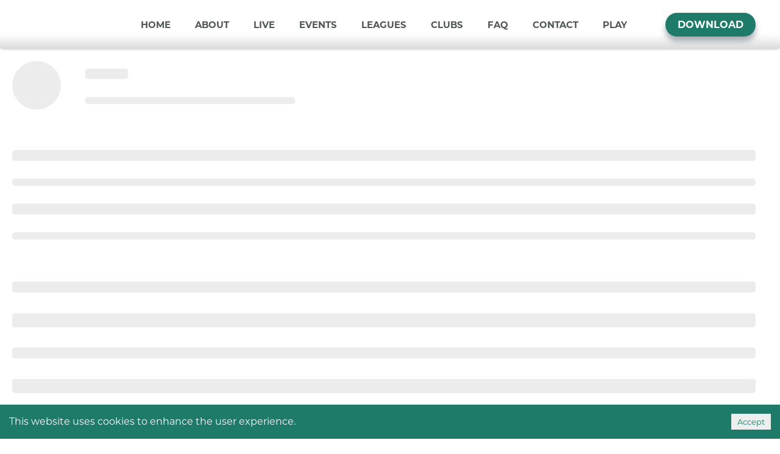

--- FILE ---
content_type: text/css; charset=utf-8
request_url: https://theugatour.com/_next/static/css/0d085d40c985942e.css
body_size: 31591
content:
@import url("https://fonts.googleapis.com/css2?family=Inter:wght@100;200;300;400;500;600;700;800;900&display=swap");@font-face{font-family:LS-Bold;src:url(/assets/fonts/LeagueSpartan-Bold.otf)}.width-box{width:90%;display:flex;flex-direction:column;align-items:center;padding:20px}.uga-select__menu{z-index:1000}.home-events-slider .fixture-preview{min-width:45vw}.green-link{color:#fff;background-color:#1e7a69;border-radius:20px;padding:5px 20px;cursor:pointer;font-family:MS-Bold;transition:.2s ease-in-out;text-transform:uppercase;box-shadow:0 4px 4px hsla(210,8%,62%,.8)}.team-league{min-height:calc(100vh - 200px)}.fd-major .green-link{background-color:#d4af37!important}.fd-final .green-link{background-color:#5c6363!important}.green-link:hover{transform:scale(1.1)}.mtv-5{margin-top:5vh}.uga-select__control{border-radius:20px;padding-left:10px;cursor:pointer}.page-header-component h2{font-family:MS-Bold}.Dropdown-control{padding:5px 20px!important}.Dropdown-menu{position:relative}.tracking-in-expand-fwd{animation:tracking-in-expand-fwd .8s cubic-bezier(.215,.61,.355,1) both}.slide-in-top-long{-webkit-animation:slide-in-top 1.5s cubic-bezier(.25,.46,.45,.94) both;animation:slide-in-top 1.5s cubic-bezier(.25,.46,.45,.94) both}@-webkit-keyframes bounce-in-fwd{0%{transform:scale(0);-webkit-animation-timing-function:ease-in;animation-timing-function:ease-in;opacity:0}38%{transform:scale(1);-webkit-animation-timing-function:ease-out;animation-timing-function:ease-out;opacity:1}55%{transform:scale(.7);-webkit-animation-timing-function:ease-in;animation-timing-function:ease-in}72%{transform:scale(1);-webkit-animation-timing-function:ease-out;animation-timing-function:ease-out}81%{transform:scale(.84);-webkit-animation-timing-function:ease-in;animation-timing-function:ease-in}89%{transform:scale(1);-webkit-animation-timing-function:ease-out;animation-timing-function:ease-out}95%{transform:scale(.95);-webkit-animation-timing-function:ease-in;animation-timing-function:ease-in}to{transform:scale(1);-webkit-animation-timing-function:ease-out;animation-timing-function:ease-out}}@keyframes bounce-in-fwd{0%{transform:scale(0);-webkit-animation-timing-function:ease-in;animation-timing-function:ease-in;opacity:0}38%{transform:scale(1);-webkit-animation-timing-function:ease-out;animation-timing-function:ease-out;opacity:1}55%{transform:scale(.7);-webkit-animation-timing-function:ease-in;animation-timing-function:ease-in}72%{transform:scale(1);-webkit-animation-timing-function:ease-out;animation-timing-function:ease-out}81%{transform:scale(.84);-webkit-animation-timing-function:ease-in;animation-timing-function:ease-in}89%{transform:scale(1);-webkit-animation-timing-function:ease-out;animation-timing-function:ease-out}95%{transform:scale(.95);-webkit-animation-timing-function:ease-in;animation-timing-function:ease-in}to{transform:scale(1);-webkit-animation-timing-function:ease-out;animation-timing-function:ease-out}}.bounce-in-fwd{-webkit-animation:bounce-in-fwd 1.1s both;animation:bounce-in-fwd 1.1s both}.bounce-in-top{-webkit-animation:bounce-in-top 1.1s both;animation:bounce-in-top 1.1s both}@-webkit-keyframes bounce-in-top{0%{transform:translateY(-500px);-webkit-animation-timing-function:ease-in;animation-timing-function:ease-in;opacity:0}38%{transform:translateY(0);-webkit-animation-timing-function:ease-out;animation-timing-function:ease-out;opacity:1}55%{transform:translateY(-65px);-webkit-animation-timing-function:ease-in;animation-timing-function:ease-in}72%{transform:translateY(0);-webkit-animation-timing-function:ease-out;animation-timing-function:ease-out}81%{transform:translateY(-28px);-webkit-animation-timing-function:ease-in;animation-timing-function:ease-in}90%{transform:translateY(0);-webkit-animation-timing-function:ease-out;animation-timing-function:ease-out}95%{transform:translateY(-8px);-webkit-animation-timing-function:ease-in;animation-timing-function:ease-in}to{transform:translateY(0);-webkit-animation-timing-function:ease-out;animation-timing-function:ease-out}}@keyframes bounce-in-top{0%{transform:translateY(-500px);-webkit-animation-timing-function:ease-in;animation-timing-function:ease-in;opacity:0}38%{transform:translateY(0);-webkit-animation-timing-function:ease-out;animation-timing-function:ease-out;opacity:1}55%{transform:translateY(-65px);-webkit-animation-timing-function:ease-in;animation-timing-function:ease-in}72%{transform:translateY(0);-webkit-animation-timing-function:ease-out;animation-timing-function:ease-out}81%{transform:translateY(-28px);-webkit-animation-timing-function:ease-in;animation-timing-function:ease-in}90%{transform:translateY(0);-webkit-animation-timing-function:ease-out;animation-timing-function:ease-out}95%{transform:translateY(-8px);-webkit-animation-timing-function:ease-in;animation-timing-function:ease-in}to{transform:translateY(0);-webkit-animation-timing-function:ease-out;animation-timing-function:ease-out}}.scale-in-ver-top{-webkit-animation:scale-in-ver-top .5s cubic-bezier(.25,.46,.45,.94) both;animation:scale-in-ver-top .5s cubic-bezier(.25,.46,.45,.94) both}.scale-out-ver-top{-webkit-animation:scale-out-ver-top .5s cubic-bezier(.55,.085,.68,.53) both;animation:scale-out-ver-top .5s cubic-bezier(.55,.085,.68,.53) both}@-webkit-keyframes scale-out-ver-top{0%{transform:scaleY(1);transform-origin:100% 0;opacity:1}to{transform:scaleY(0);transform-origin:100% 0;opacity:1}}@keyframes scale-out-ver-top{0%{transform:scaleY(1);transform-origin:100% 0;opacity:1}to{transform:scaleY(0);transform-origin:100% 0;opacity:1}}@-webkit-keyframes scale-in-ver-top{0%{transform:scaleY(0);transform-origin:100% 0;opacity:1}to{transform:scaleY(1);transform-origin:100% 0;opacity:1}}@keyframes scale-in-ver-top{0%{transform:scaleY(0);transform-origin:100% 0;opacity:1}to{transform:scaleY(1);transform-origin:100% 0;opacity:1}}@-webkit-keyframes scale-in-ver-center{0%{transform:scaleY(0);opacity:1}to{transform:scaleY(1);opacity:1}}@keyframes scale-in-ver-center{0%{transform:scaleY(0);opacity:1}to{transform:scaleY(1);opacity:1}}.scale-in-ver-center{-webkit-animation:scale-in-ver-center .5s cubic-bezier(.25,.46,.45,.94) .5s both;animation:scale-in-ver-center .5s cubic-bezier(.25,.46,.45,.94) .5s both}@-webkit-keyframes bounce-top{0%{transform:translateY(-45px);-webkit-animation-timing-function:ease-in;animation-timing-function:ease-in;opacity:1}24%{opacity:1}40%{transform:translateY(-24px);-webkit-animation-timing-function:ease-in;animation-timing-function:ease-in}65%{transform:translateY(-12px);-webkit-animation-timing-function:ease-in;animation-timing-function:ease-in}82%{transform:translateY(-6px);-webkit-animation-timing-function:ease-in;animation-timing-function:ease-in}93%{transform:translateY(-4px);-webkit-animation-timing-function:ease-in;animation-timing-function:ease-in}25%,55%,75%,87%{transform:translateY(0);-webkit-animation-timing-function:ease-out;animation-timing-function:ease-out}to{transform:translateY(0);-webkit-animation-timing-function:ease-out;animation-timing-function:ease-out;opacity:1}}@keyframes bounce-top{0%{transform:translateY(-45px);-webkit-animation-timing-function:ease-in;animation-timing-function:ease-in;opacity:1}24%{opacity:1}40%{transform:translateY(-24px);-webkit-animation-timing-function:ease-in;animation-timing-function:ease-in}65%{transform:translateY(-12px);-webkit-animation-timing-function:ease-in;animation-timing-function:ease-in}82%{transform:translateY(-6px);-webkit-animation-timing-function:ease-in;animation-timing-function:ease-in}93%{transform:translateY(-4px);-webkit-animation-timing-function:ease-in;animation-timing-function:ease-in}25%,55%,75%,87%{transform:translateY(0);-webkit-animation-timing-function:ease-out;animation-timing-function:ease-out}to{transform:translateY(0);-webkit-animation-timing-function:ease-out;animation-timing-function:ease-out;opacity:1}}.bounce-top{-webkit-animation:bounce-top .9s both;animation:bounce-top .9s both}.border-ltr{position:relative}.border-ltr:before{content:"";position:absolute;left:0;bottom:0;width:0;border-bottom:2px solid #21c17c;-webkit-animation:border_anim .1s linear forwards;animation:border_anim .1s linear forwards}.border-rtl{position:relative}.border-rtl:before{content:"";position:absolute;right:0;bottom:0;width:0;border-bottom:2px solid #21c17c;-webkit-animation:border_anim .1s linear forwards;animation:border_anim .1s linear forwards}.MuiTabs-flexContainer{height:100%}.border-top-ltr{position:relative}.border-top-ltr:before{content:"";position:absolute;left:0;top:0;width:0;border-top:2px solid #21c17c;-webkit-animation:border_anim .2s linear forwards;animation:border_anim .2s linear forwards}.border-top-rtl{position:relative}.border-top-rtl:before{content:"";position:absolute;right:0;top:0;width:0;border-top:2px solid #21c17c;-webkit-animation:border_anim .2s linear forwards;animation:border_anim .2s linear forwards}.border-mid{position:relative}.border-mid:before{content:"";position:absolute;bottom:0;width:0;border-bottom:2px solid #21c17c;-webkit-animation:scale-in-hor-center .2s linear forwards;animation:scale-in-hor-center .2s linear forwards}.border-top-mid{position:relative}.border-top-mid:before{content:"";position:absolute;top:0;width:0;border-top:2px solid #21c17c;-webkit-animation:scale-in-hor-center .2s linear forwards;animation:scale-in-hor-center .2s linear forwards}@-webkit-keyframes border_anim{0%{width:0}to{width:100%}}@keyframes border_anim{0%{width:0}to{width:100%}}.scale-in-hor-center{-webkit-animation:scale-in-hor-center .1s cubic-bezier(.25,.46,.45,.94) both;animation:scale-in-hor-center .1s cubic-bezier(.25,.46,.45,.94) both}@-webkit-keyframes scale-in-hor-center{0%{transform:scaleX(0);opacity:1}to{transform:scaleX(1);opacity:1}}@keyframes scale-in-hor-center{0%{transform:scaleX(0);width:0}to{transform:scaleX(1);width:100%}}@keyframes slide-in-elliptic-top-fwd{0%{transform:translateY(-600px) rotateX(-30deg) scale(0);transform-origin:50% 100%;opacity:0}to{transform:translateY(0) rotateX(0) scale(1);transform-origin:50% 1400px;opacity:1}}.slide-in-fwd-center{-webkit-animation:slide-in-fwd-center .8s cubic-bezier(.25,.46,.45,.94) both;animation:slide-in-fwd-center .8s cubic-bezier(.25,.46,.45,.94) both}@-webkit-keyframes slide-in-fwd-center{0%{transform:translateZ(-1400px);opacity:0}to{transform:translateZ(0);opacity:1}}@keyframes slide-in-fwd-center{0%{transform:translateZ(-1400px);opacity:0}to{transform:translateZ(0);opacity:1}}.slide-in-right{-webkit-animation:slide-in-right .5s cubic-bezier(.25,.46,.45,.94) both;animation:slide-in-right .5s cubic-bezier(.25,.46,.45,.94) both}@-webkit-keyframes slide-in-right{0%{transform:translateX(1000px);opacity:0}to{transform:translateX(0);opacity:1}}@keyframes slide-in-right{0%{transform:translateX(1000px);opacity:0}to{transform:translateX(0);opacity:1}}.slide-in-left{-webkit-animation:slide-in-left .5s cubic-bezier(.25,.46,.45,.94) both;animation:slide-in-left .5s cubic-bezier(.25,.46,.45,.94) both}@-webkit-keyframes slide-in-left{0%{transform:translateX(-1000px);opacity:0}to{transform:translateX(0);opacity:1}}@keyframes slide-in-left{0%{transform:translateX(-1000px);opacity:0}to{transform:translateX(0);opacity:1}}.slide-out-left{-webkit-animation:slide-out-left .5s cubic-bezier(.55,.085,.68,.53) both;animation:slide-out-left .5s cubic-bezier(.55,.085,.68,.53) both}@-webkit-keyframes slide-out-left{0%{transform:translateX(0);opacity:1}to{transform:translateX(-1000px);opacity:0}}@keyframes slide-out-left{0%{transform:translateX(0);opacity:1}to{transform:translateX(-1000px);opacity:0}}.slide-out-right{-webkit-animation:slide-out-right .5s cubic-bezier(.55,.085,.68,.53) both;animation:slide-out-right .5s cubic-bezier(.55,.085,.68,.53) both}@-webkit-keyframes slide-out-right{0%{transform:translateX(0);opacity:1}to{transform:translateX(1000px);opacity:0}}@keyframes slide-out-right{0%{transform:translateX(0);opacity:1}to{transform:translateX(1000px);opacity:0}}.puff-in-center{-webkit-animation:puff-in-center .7s cubic-bezier(.47,0,.745,.715) both;animation:puff-in-center .7s cubic-bezier(.47,0,.745,.715) both}@-webkit-keyframes puff-in-center{0%{transform:scale(2);filter:blur(4px);opacity:0}to{transform:scale(1);filter:blur(0);opacity:1}}@keyframes puff-in-center{0%{transform:scale(2);filter:blur(4px);opacity:0}to{transform:scale(1);filter:blur(0);opacity:1}}.fade-out-bck{-webkit-animation:fade-out-bck .7s cubic-bezier(.25,.46,.45,.94) both;animation:fade-out-bck .7s cubic-bezier(.25,.46,.45,.94) both}@-webkit-keyframes fade-out-bck{0%{transform:translateZ(0);opacity:1}to{transform:translateZ(-80px);opacity:0}}@keyframes fade-out-bck{0%{transform:translateZ(0);opacity:1}to{transform:translateZ(-80px);opacity:0}}.puff-out-center{-webkit-animation:puff-out-center 2s cubic-bezier(.165,.84,.44,1) both;animation:puff-out-center 2s cubic-bezier(.165,.84,.44,1) both}@-webkit-keyframes puff-out-center{0%{transform:scale(1);filter:blur(0);opacity:1}to{transform:scale(2);filter:blur(4px);opacity:0}}@keyframes puff-out-center{0%{transform:scale(1);filter:blur(0);opacity:1}to{transform:scale(2);filter:blur(4px);opacity:0}}.slide-in-top{-webkit-animation:slide-in-top .5s cubic-bezier(.25,.46,.45,.94) both;animation:slide-in-top .5s cubic-bezier(.25,.46,.45,.94) both}@-webkit-keyframes slide-in-top{0%{transform:translateY(-1000px);opacity:0}to{transform:translateY(0);opacity:1}}@keyframes slide-in-top{0%{transform:translateY(-1000px);opacity:0}to{transform:translateY(0);opacity:1}}.slide-out-top{-webkit-animation:slide-out-top .5s cubic-bezier(.55,.085,.68,.53) both;animation:slide-out-top .5s cubic-bezier(.55,.085,.68,.53) both}@-webkit-keyframes slide-out-top{0%{transform:translateY(0);opacity:1}to{transform:translateY(-1000px);opacity:0}}@keyframes slide-out-top{0%{transform:translateY(0);opacity:1}to{transform:translateY(-1000px);opacity:0}}.scale-in-center{-webkit-animation:scale-in-center .5s cubic-bezier(.25,.46,.45,.94) both;animation:scale-in-center .5s cubic-bezier(.25,.46,.45,.94) both}@-webkit-keyframes scale-in-center{0%{transform:scale(0);opacity:1}to{transform:scale(1);opacity:1}}@keyframes scale-in-center{0%{transform:scale(0);opacity:1}to{transform:scale(1);opacity:1}}.scale-out-center{-webkit-animation:scale-out-center .5s cubic-bezier(.55,.085,.68,.53) both;animation:scale-out-center .5s cubic-bezier(.55,.085,.68,.53) both}@-webkit-keyframes scale-out-center{0%{transform:scale(1);opacity:1}to{transform:scale(0);opacity:1}}@keyframes scale-out-center{0%{transform:scale(1);opacity:1}to{transform:scale(0);opacity:1}}.performance-statistic h1,.performance>h1{font-size:16px}.performance-menu{font-size:14px}.pm-item{flex:0.5 1;color:#5c6363;padding:10px 0}.s-h-right>h2{width:60%}.scoring-history h1{font-size:14px;margin:20px 0 20px 20px}.scoring-history-list{height:100%}.perf-graph-sel{margin-left:50px}.perf-graph-sel h3{cursor:pointer;font-weight:600;color:#21c17c!important}.switch-row h3{font-size:14px;font-family:Inter}.clubhouse{height:calc(100vh - 110px)}.ch-header{padding:20px 0 0 20px}.ch-header h2{font-size:14px}.no-news{display:flex;justify-content:center}.no-news p{font-size:14px;font-weight:700;opacity:.7}.news-container{padding:20px 20px 0;overflow:scroll;width:100%;display:flex;flex-wrap:wrap;justify-content:space-evenly}.lng{margin-bottom:20px}.br-40{border-radius:40px!important}.news-container .news-collection{width:100%}.nc-header{margin-bottom:5px}.mb-20{margin-bottom:20px!important}.nc-header h2{font-size:14px;opacity:.7}.MuiTabs-root{width:100%}.MuiTab-root{color:#5c6363;min-width:0!important;letter-spacing:normal!important;min-height:40px!important;font-size:15px!important;font-weight:500!important}.MuiTabs-flexContainer{justify-content:space-around}.nrb h3{font-family:Inter;font-weight:600}.events-menu{width:100%;display:flex}.events-menu .MuiTab-root{width:50%}.MuiTabs-scroller{overflow:scroll!important}.Mui-selected{color:#21c17c!important}.MuiTabs-indicator{display:none}.both-borders{border-top:1px solid #edefef;border-bottom:1px solid #edefef}.live-menu{width:100vw}.live-menu-two .MuiTab-root{width:50vw}.live-menu-three .MuiTab-root{width:33vw}.events-lb-row{width:100vw}.MuiToggleButton-root{background-color:transparent;letter-spacing:normal!important;padding:20px 10px!important;font-weight:600!important;font-size:12px!important;border:1px solid #edefef!important;border-radius:10px!important}.MuiToggleButtonGroup-root .Mui-selected{background-color:#21c17c!important}.MuiToggleButtonGroup-grouped:not(:first-of-type){border-top-left-radius:0!important;border-bottom-left-radius:0!important}.MuiToggleButtonGroup-grouped:not(:last-of-type){border-top-right-radius:0!important;border-bottom-right-radius:0!important}.MuiAutocomplete-root{width:auto!important}.MuiInput-root:before{display:none}.MuiInput-input{padding:11px 20px!important;background-color:#fff!important}.MuiInput-root:after{border-bottom:none!important}.MuiAutocomplete-inputRoot{padding-right:0!important}.MuiAutocomplete-listbox,.MuiAutocomplete-popper{font-size:12px!important}.pt-20{padding-top:20px}.MuiSpeedDial-fab{height:24px!important;width:24px!important;min-height:0!important;background-color:#21c17c!important}.MuiSpeedDial-fab .MuiSvgIcon-root{height:20px!important}.bb{border-bottom:1px solid #edefef}.rank-tracker h2{font-family:Inter}.back-arrow{cursor:pointer}.faq-search{margin-top:0!important;margin-bottom:20px;margin-left:40px}.fd-major .Mui-selected{color:#d4af37!important}.fd-major .MuiTabs-indicator{background-color:#d4af37!important}.fd-major .green{fill:#d4af37!important}.fd-major .cd-deets{background-image:linear-gradient(225deg,#d4af37,#897500)}.fd-major .ne-header{border-left:5px solid #d4af37!important}.fd-major .MuiBadge-badge{background-color:#d4af37!important}.fd-major .ps-icon{color:#d4af37!important;fill:#d4af37!important}.fd-final .cd-deets{background-image:linear-gradient(225deg,#8e9191,#5c6363)}.fd-final .ne-header{border-left:5px solid #8e9191!important}.fd-final .MuiBadge-badge{background-color:#8e9191!important}.fd-final .ps-icon{fill:#8e9191!important}.fd-final .Mui-selected,.fd-final .ps-icon{color:#8e9191!important}.fd-final .MuiTabs-indicator{background-color:#8e9191!important}.about-item>span{height:10vh!important;width:10vh!important}.about-item{display:flex;flex-direction:column;justify-content:center;align-items:center;width:22vw;height:22vw;background-image:linear-gradient(225deg,#8e9191,#5c6363);border:2px solid #edefef;border-radius:50%;margin-bottom:20px;padding:20px 0}.about-item p{font-size:20px;font-family:MS-Bold;text-align:center;text-transform:uppercase;width:75%;margin-top:20px;filter:drop-shadow(2px 4px 6px #232c2e)}.about-items{display:flex;flex-wrap:wrap;justify-content:space-evenly}.dg-icon{fill:#1e7a69!important}.dg-icon-bg{background-color:#1e7a69!important}.dg-icon-bg,.red-icon-bg{fill:#fff!important;border-radius:50%!important;padding:7.5px}.red-icon-bg{background-color:#a9363f!important}.MuiPaper-rounded{border-radius:40px}.mb-5{margin-bottom:5px!important}.info-circle-comp{display:flex;flex-direction:column;align-items:center;justify-content:center;width:14vw;height:14vw;border-radius:50%;background-color:#1e7a69}.info-circle-comp p{margin-bottom:5px;text-transform:capitalize;font-size:14px}.info-circle-comp h3,.info-circle-comp p{color:#fff;filter:drop-shadow(2px 4px 6px #232c2e)}.info-circle-comp h3{font-family:MS-Bold;opacity:.95;font-size:16px;text-transform:uppercase}.info-circle-bot,.info-circle-top{display:flex;flex-direction:column;align-items:center}.ld-circles{display:flex;align-items:center;flex-wrap:wrap;width:100%;padding:20px 0;width:40%;justify-content:space-around}.info-circle-divider{height:2px;background-color:#fff;width:75%;filter:drop-shadow(2px 4px 6px #232c2e);margin:10px 0}.ld-info-row{display:flex}.fd-major .ldl-top h2{color:#d4af37!important;filter:drop-shadow(1px 2px 1px #d4af3775)}.fd-major .Mui-selected{background-color:#d4af37!important}.fd-major .info-circle-comp,.fd-major .ldl-player{background-color:#d4af37}.fd-major .ldl-player{background-image:none!important}.fd-major .white-link{color:#d4af37!important}.fd-final .white-link{color:#5c6363!important}.fd-final .ldl-top h2,.fd-final .lh-ne{color:#5c6363!important;filter:drop-shadow(1px 2px 1px #5c636375)}.fd-final .Mui-selected{background-color:#8e9191!important}.fd-final .info-circle-comp,.fd-final .ldl-player{background-color:#8e9191}.fd-final .ldl-player{background-image:none!important}.new-menu .Mui-selected{color:#fff!important;background-color:#1e7a69}.ls-teams .default-input{width:20vw!important}.red{color:#a9363f!important}.ls-teams .notice-pee p{color:#f5f5f5;font-size:14px;opacity:.8}.mem-head{text-transform:uppercase;font-size:32px!important;padding-bottom:20px;filter:drop-shadow(1px 2px 1px #1e7a6975);color:#1e7a69!important;font-family:MS-Semibold!important}.mpl-page .log-item{width:100%!important}.mb-40{margin-bottom:40px!important}.mpl-menu{width:90vw!important}.mplm-box{margin-top:20px;display:flex;justify-content:center;align-items:center}.ls-info-p{padding:20px}.ls-info-p p{color:#f5f5f5;opacity:.9;font-style:14px}.ls-edit{display:flex;align-items:center}.ml-40{margin-left:40px!important}.small-button{width:-webkit-max-content!important;width:-moz-max-content!important;width:max-content!important;padding:20px!important;font-size:18px!important}.ls-info-p span{text-decoration:underline;font-family:MS-Bold;cursor:pointer;transition:.2s ease-in-out}.ls-info-p span:hover{transform:scale(2)}.pl-20{padding-left:20px!important}.new-menu{border-radius:20px}.round-menu .new-menu button{flex:calc(1 / 3) 1!important}.round-page{padding:20px;background-size:cover}.clubs-page,.round-page{min-height:calc(100vh - 200px)}.new-menu .MuiTabs-root{border-radius:20px!important;overflow:hidden;box-shadow:0 2px 2px 1px rgba(0,0,0,.28)!important}.mt-0{margin-top:0!important}.league-menu .new-menu button{font-family:MS-Bold;flex:calc(1 / 6) 1}.new-menu button{font-family:MS-Bold}.fd-new-menu button{flex:calc(1 / 5) 1!important}.log-page .new-menu button{font-family:MS-Bold;flex:calc(1 / 4) 1}.apexcharts-xaxis-title-text,.apexcharts-yaxis-title-text{font-family:MS-Bold!important;color:#1e7a69!important;font-size:20px}.apexcharts-text tspan{color:#1e7a69!important;font-family:Inter!important;font-weight:600;opacity:.5}.hes-box{margin:20px 0}.home-events-slider{margin-bottom:20px}.tem-matches{padding:20px}.pb-20{padding-bottom:20px!important}.live .team-event-matches{height:calc(100vh - 110px - 84px);overflow:scroll}.green-link,.team-event-matches .fp-drop .Dropdown-control{width:-webkit-max-content;width:-moz-max-content;width:max-content}.team-event-matches .fp-drop .Dropdown-control{margin-left:20px}.mpfb-compl{background-color:#a9364020}.projected-team-log,.team-event-matches{background-color:#fff;margin-top:20px;border-radius:40px;padding:20px 0}.tem-match{margin-bottom:20px}.tem-filters{min-height:50vh}.tem-name-row{justify-content:space-between;margin-bottom:5px}.tem-name-row,.tnr-left,.tnr-right{display:flex;align-items:center}.tnr-right{flex-direction:row-reverse}.tem-name-row .MuiAvatar-root{height:20px!important;width:20px!important}.tem-name-row p{font-weight:600;color:#232c2e;font-family:MS-Bold;font-size:16px}.sb-ryder-cup .cs-details{border-radius:20px!important}.tl-rc-box{display:flex;justify-content:center}.tl-rc-box .sb-ryder-cup{width:90%;margin-bottom:20px}.pl-0{padding-left:0!important}.led-header h2{font-size:16px;font-weight:600;border-left:5px solid #f5f5f5;border-radius:5px 0 0 5px;font-family:Inter;padding-left:10px}.flex-wrap{display:flex;align-items:center;flex-wrap:wrap}.mr-5{margin-right:5px!important}.cus-td{font-size:10px!important;font-weight:500;text-transform:capitalize}.div-leagues{margin-top:10px}.div-leagues h4{cursor:pointer;margin-right:20px;font-family:Inter}.sb-ryder-cup span{font-size:20px!important}.tnr-left p{margin-left:10px}.round-matches .tnr-left p{margin-left:0!important}.round-matches .tnr-right p{margin-right:0!important}.tnr-right p{margin-right:10px;text-align:end}.ltm-teams{display:flex;justify-content:space-evenly;flex-wrap:wrap}.ltm-team{width:calc(40vw)}.ltm-members .player-score{width:100%!important}.ltm-members .ps-right-left{flex:1 1!important}.ltm-members .ps-right{padding-left:5px!important}.points-msg{display:flex;justify-content:center;margin-top:20px}.points-msg p{opacity:.5;font-size:12px}.tl-white-box{background-color:#fff;width:90%;padding:20px;border-radius:40px}.tlwb-box{padding-bottom:20px;display:flex;justify-content:center}.tl-members .player-item{width:40vw!important}.tl-members{display:flex;flex-wrap:wrap;justify-content:space-between}.flex-align-center{display:flex;align-items:center}.ltm-team h3{font-family:MS-Bold;color:#232c2e}.ltm-team,.ltm-team-top{margin-bottom:20px}.fbmp-header h4{text-align:center;width:30vw!important}.mpfb-players{display:flex;align-items:center}.name-left{width:calc(10vw);background-color:#1e7a69}.name-left,.name-right{height:calc(4vh + 5px);display:flex;align-items:center;padding:0 5px}.name-right{width:10vw;background-color:#232c2e}.mpfb-players{width:20vw;justify-content:space-between}.mpfb-players h3{color:#f5f5f5;font-family:Inter;font-weight:500;font-size:14px}.vs-pp p{width:-webkit-max-content!important;width:-moz-max-content!important;width:max-content!important}.mpfb-players p{font-size:12px;color:#232c2e}.mpfb-score{display:flex;align-items:center;width:4vw;height:calc(4vh + 5px);justify-content:center}.mpfb-as p{color:#232c2e!important}.mpfb-as{background-color:#8e9191}.mpfb-score p{text-align:center;font-size:14px;font-weight:600;font-family:Inter;color:#f5f5f5!important;height:30px}.csh-hole,.no-events{display:flex;align-items:center}.no-events{justify-content:center;height:100vh}.no-events p{font-family:MS-Bold;font-size:20px;color:#232c2e;opacity:.6}.csh-hole p{width:4.4vw;text-align:center;color:#232c2e;font-size:14px;padding:10px 0;border-bottom:1px solid #edefef}.club-stats .sdb-box{padding:0 0 20px 20px}.mp-pee{font-weight:600!important}.mpfb-green{background-color:#1e7a69}.mpfb-black{background:#232c2e}.mpfb-thru{display:flex;align-items:center;justify-content:center;width:4vw}.mpfb-thru p{font-size:14px!important;color:#232c2e;font-weight:600}.white-pee p{color:#f5f5f5!important}.fbp-total .dg-icon-bg{padding:0!important;height:2.5vw!important;width:2.5vw!important}.team-event{height:100%}.round-matches{background-color:#f5f5f5;height:100%}.tem-team{align-items:center;padding:20px;transition:.3s ease-in-out}.leaderboard-message,.tem-team{cursor:pointer;display:flex;justify-content:space-between}.leaderboard-message{padding-right:40px}.lb-search-icon{transform:scale(2)}.home-divider-message{display:flex;align-items:center;justify-content:center;flex-direction:column;padding:10vh 0;background-color:#1e7a690a}.home-divider-message h2{font-family:MS-Bold;color:#232c2e;text-transform:uppercase;letter-spacing:2px}.home-divider-message p{width:60vw;margin:10px 0;text-align:center;color:#232c2e;opacity:.7}.wpga .league-cd-deets,.wpga .pp-dt-header{background:#00f!important}.tem-team:hover{opacity:.8}.tem-team:active{transform:scale(1.03)}.tt-left,.tt-right{justify-content:space-between;width:100%}.tt-left,.tt-right,.ttl-left,.ttr-right{display:flex;align-items:center}.tt-mid{margin:0 20px}.tem-team h2{font-size:18px!important;color:#232c2e;font-family:Inter}.tt-left h2{margin-left:20px;font-family:Inter}.tem-team span{font-size:16px;color:#f5f5f5;font-weight:500;height:3vw;width:3vw;display:flex;align-items:center;justify-content:center;border-radius:50%;background-color:#232c2e;font-family:Inter}.tt-right h2{margin-right:20px;font-family:Inter}.tem-teams{display:flex;align-items:center;flex-direction:column}.tem-team{box-shadow:0 8px 24px hsla(210,8%,62%,.2);width:80vw;margin-top:20px;border-radius:20px}.ttl-right{display:flex;align-items:center}.ttl-right h5{margin-left:5px}.ttr-left h5{margin-right:5px}.league-sponsors{width:100%}.ttr-left{display:flex;align-items:center}.tem-team h5{color:#232c2e;font-family:Inter}.eclectic-profile .p-r-course,.eclectic-profile .player-round-header,.eclectic-profile .pr-menu,.round-summary{width:100%}.eclectic-profile .uga-select__control{width:40vw}.pr-pl h2,.pr-pl-h{text-decoration:underline}.pr-pl-h{cursor:pointer;font-family:Inter;font-size:14px;font-weight:500;color:#232c2e;transition:50ms ease-in-out}.pr-pl-h:hover{opacity:.7}.dw-box{background-color:#f5f5f5;display:flex;align-items:center;flex-wrap:wrap;padding-top:20px;padding-bottom:20px;justify-content:space-evenly;border-bottom:1px solid #edefef}.dw-box h3{font-size:20px!important;text-transform:uppercase;letter-spacing:1px}.dw-box .ew-header{border-left:0!important;padding-left:0!important;border-bottom:2px solid #1e7a69}.ld-info-row{padding-top:20px;flex-direction:row-reverse;padding-bottom:20px;width:100%;background-color:#f5f5f55d}.round-preview .MuiAvatar-root{height:8vw;width:8vw}.mslb-box,.round-preview{display:flex;align-items:center}.mslb-box{flex-direction:column;justify-content:center}.ms-active h5{color:#fff}.lb-rdx{display:flex;width:100%;padding-left:40px;margin-bottom:20px}.lb-rdx p{color:#232c2e;font-size:16px;font-family:MS-Semibold}.mslb-box p{text-align:center!important}.tee-time-ico{fill:#f5f5f5!important;height:18px!important}.ps-ct{color:#232c2e;opacity:.6;font-size:10px;font-weight:400;font-family:Inter}.mphs-ce{display:flex;justify-content:center}.mslb-box h5{opacity:.8;text-align:center;font-size:10px;margin-top:5px}.tem-course h3{font-size:12px;color:#232c2e}.tem-course{margin-bottom:5px;padding-left:10px}.flex{display:flex}.rp-right h2{color:#232c2e;font-family:MS-Bold}.rp-right{margin-left:20px}.tt-pre .tt-right{justify-content:flex-end!important}.tt-pre{cursor:auto!important}.cl-spos{width:100%}.pl-10{padding-left:10px!important}@font-face{font-family:horizon;src:url(/_next/static/media/horizon.36dfcdad.otf)}body,html{padding:0;margin:0;font-family:-apple-system,BlinkMacSystemFont,Segoe UI,Roboto,Oxygen,Ubuntu,Cantarell,Fira Sans,Droid Sans,Helvetica Neue,sans-serif}a{color:inherit;text-decoration:none}*{box-sizing:border-box}.about{min-height:calc(100vh - 160px);display:flex;flex-direction:column;align-items:center}.about-container{display:flex;width:100%;justify-content:center;padding:10vh 0}.about-bot{background-color:#1e7a69;width:100vw;background-repeat:no-repeat;background-size:cover;padding:20px;display:flex;flex-direction:column;align-items:center}.about-bot span{font-family:MS-Bold!important}.about-bot h2{text-align:center;font-family:MS-Bold;text-transform:uppercase;font-size:30px;margin:20px 0 40px;border-bottom:3px solid #fff;width:-webkit-max-content;width:-moz-max-content;width:max-content;padding-bottom:10px}.about-bot h2,.about-bot p{color:#fff;filter:drop-shadow(2px 4px 6px #232c2e)}.about-bot p{width:70vw;font-size:16px;margin-bottom:20px;opacity:.9}.about-bot p,.about-bot p div{font-family:MS-Light}.ac-top{display:flex;justify-content:space-between}.ac-left{flex:0.2 1}.ac-left>span{margin-top:40px!important;margin-left:40px!important}.ac-right{flex:0.8 1;display:flex;flex-direction:column;justify-content:flex-end;align-items:flex-end}.about-fc{width:100%;margin-top:10vh}.ac-right p{text-align:right;width:55vw}.about .feature-item{height:-webkit-max-content!important;height:-moz-max-content!important;height:max-content!important}.ac-right h2{font-weight:500;text-align:right;font-size:30px;margin-bottom:20px;color:#fff;font-family:MS-Bold;text-transform:uppercase;margin-right:-40px;filter:drop-shadow(2px 4px 6px #232c2e);padding:10px 40px 10px 20px;border-top-left-radius:10px;border-bottom-left-radius:10px;background-image:linear-gradient(45deg,#1e7a69,#21c17c)}.about{color:#232c23}.about-text p{color:#232c23;font-size:16px;font-weight:500;font-family:MS-Light}.about-list h2{font-size:32px;text-transform:uppercase;letter-spacing:2px;font-weight:900;margin-bottom:40px;color:#232c23!important;font-family:MS-Bold}.about li{font-family:MS-Light}.about-list{border-radius:40px;padding:40px;z-index:200}.about-page .about-boxes{position:relative;width:50vw}.al-container{margin:20px 0}.about-list p{font-weight:500;color:#fff}.ab-container{display:flex;margin-bottom:50vh;margin-top:10vh;padding-left:10vw}.al-container ul{font-weight:500;color:#fff;font-size:14px;opacity:.9}.ab-image>span{box-shadow:6px 6px 5px 0 rgba(0,0,0,.39);-webkit-box-shadow:6px 6px 5px 0 rgba(0,0,0,.39);-moz-box-shadow:6px 6px 5px 0 rgba(0,0,0,.39);border-radius:20px}.ab-image{z-index:1;margin-right:10vw}.contact{min-height:calc(100vh - 160px);display:flex;flex-direction:column;align-items:center;background-position:50%;background-repeat:no-repeat;background-size:cover}.cb-box{width:30vw}.contact-button-row button{background-color:#1e7a69;box-shadow:0 8px 10px hsla(210,8%,62%,.8);color:#fff;font-family:MS-Bold;border:none;transition:.1s ease-in-out}.contact-button-row button:hover{transform:scale(1.1)}.contact-info{display:flex;justify-content:center;margin-bottom:40px}.contact-info p{font-size:14px}.contact-container{display:flex;flex-direction:column;width:50vw;padding:40px;margin-bottom:40px;box-shadow:0 2px 8px 0 rgba(99,99,99,.2);background-color:#fff}.loading-container{display:flex;align-items:center;justify-content:center;height:420px}.contact-container textarea{resize:none;border:1px solid #232c2e;border-radius:5px;padding:10px;outline-color:#1e7a69;font-family:MS-Regular}.contact-completed{height:420px;display:flex;flex-direction:column;align-items:center;justify-content:center}.contact-completed p{color:#232c2e;font-weight:700;margin-bottom:20px}.contact-button-row{display:flex;justify-content:center;margin-top:40px}.contact-container input{border:1px solid #232c2e;margin-bottom:20px;border-radius:5px;padding:10px;outline-color:#1e7a69;font-family:MS-Regular}.check-confirm{display:flex;align-items:center;margin-top:20px}.check-confirm input{outline-width:0!important;margin-bottom:0!important;margin-right:20px}.check-confirm p{font-size:12px;opacity:.7}.MuiCheckbox-root{color:#1e7a69!important}.MuiCheckbox-root:hover{background-color:#21c17c1e!important}.Mui-checked{color:#1e7a69!important}.contact-message{position:relative;background-color:#21c17c;display:flex;flex-direction:column;align-items:center;width:100vw;padding-top:20px;padding-bottom:20px;background-color:#1e7a69;opacity:.95}.contact-message h4{color:#fff;font-size:24px;font-family:MS-Bold;text-transform:uppercase}.contact-message p{color:#fff;font-family:MS-Light}.contact-boxes{display:flex;align-items:center;justify-content:space-evenly;width:90%;margin-top:10vh;margin-bottom:10vh}.contact-box button{font-family:MS-Bold;background-color:#fff;color:#1e7a69!important;border:2px solid #1e7a69}.contact-box button:hover{transform:scale(.9);transform:scale(1.1);background-color:#fff!important;color:#1e7a69!important}.contact-box{opacity:.95;display:flex;align-items:center;flex-direction:column;background-color:#fff;width:30vw;padding:20px 0;background-color:#1e7a69}.contact-box h2{color:#fff;font-family:MS-Bold}.contact-box p{color:#fff;font-family:MS-Light;text-align:center;line-clamp:4;-webkit-line-clamp:4;margin:20px 0}.faq-p{width:65%}.cs-p{width:95%}@media (min-width:768px) and (max-width:1024px){.contact-info{width:80vw!important}.contact-info p{text-align:center}.contact-container{width:65vw!important}.contact-boxes{margin-top:5vh!important}}@media (min-width:480px) and (max-width:768px){.contact-info{width:80vw!important}.contact-info p{text-align:center}.contact-container{width:85vw!important}.contact-boxes{flex-direction:column;margin-top:5vh}.contact-box{width:80vw!important}.contact-boxes .stripes{width:80vw!important;margin-bottom:5vh}.contact-message h4{font-size:18px;text-align:center;width:80%;margin-bottom:10px}.contact-message p{text-align:center;width:90%}}@media (max-width:480px){.cb-box{width:-webkit-max-content;width:-moz-max-content;width:max-content;margin-bottom:20px}.contact-info{width:80vw!important}.contact-info p{text-align:center}.contact-container{width:85vw!important;padding:20px!important}.contact-container input,.contact-container textarea{font-size:12px}.contact-boxes{flex-direction:column;margin-top:5vh}.contact-box{width:100vw!important}.contact-boxes .stripes{width:80vw!important;margin-bottom:5vh}.contact-message h4{font-size:18px;text-align:center;width:80%;margin-bottom:10px}.contact-message p{text-align:center;width:90%}}.help{min-height:calc(100vh - 160px);background-position:100%;background-attachment:fixed;background-size:cover}.faq-boxes{display:flex;flex-wrap:wrap;justify-content:space-evenly}.faq-boxes-container{padding:60px 0}.mt-60{margin-top:60px}.home{display:flex;flex-direction:column;width:100vw;background-color:#f8fdfb}.hbs-left h2{font-size:20px!important}.home-banner-section{background-image:url(/_next/static/media/frobg3.e6434090.jpg);background-position:50%;background-size:cover;display:flex;opacity:.95;align-items:center;justify-content:space-between;width:100%;height:90vh;margin-top:-100px}.home-banner-section img{width:100%;height:90vh;-o-object-fit:cover;object-fit:cover}.hbs-left{flex:0.6 1;padding-left:5vw;align-items:flex-start;display:flex;flex-direction:column}.ltp-left h1{font-size:64px;text-transform:uppercase;letter-spacing:2px;font-weight:900;color:#f5f7f8;font-family:MS-Bold;filter:drop-shadow(2px 4px 6px #232c2e)}.text-box{background-color:#232c2e75;height:-webkit-max-content;height:-moz-max-content;height:max-content;margin-top:20vh;padding:20px}.ltp-left h2{font-size:32px;letter-spacing:3px;color:#f5f7f8;opacity:.85;font-weight:400;text-transform:uppercase}.mobile-pee{font-size:12px!important;margin-top:20px}.hbs-left p{width:40vw;color:#e9f8f2;font-weight:300;opacity:.8;margin:10px 0}.hbs-left button{cursor:pointer;text-transform:uppercase;font-weight:900;box-shadow:0 6px 12px -2px rgba(50,50,93,.25),0 3px 7px -3px rgba(0,0,0,.3);background-color:#fff;border:none;font-size:30px;font-family:MS-Bold;color:#1e7a69;margin-top:20px;border-radius:40px;width:40vw;transition:.2s ease-in-out;padding:20px 0}.hbs-right{flex:0.4 1;display:flex;justify-content:center;padding-right:5vw}.hbs-right img{margin-top:20vh!important;height:80vh!important;-o-object-fit:contain;object-fit:contain}.home-screenshots{padding-bottom:80px}.hi-header{background-color:#1e7a69;background-image:linear-gradient(180deg,#1e7a69,#21c17c);width:40vw;height:40vw;border-radius:50%}.hi-header,.hih-box{display:flex;align-items:center;justify-content:center}.hih-box{width:100%;position:relative;margin-top:10vw;margin-bottom:-30vw}.hi-header h2{color:#fff;text-transform:uppercase;font-size:40px;text-align:center}.home-info{background-color:#edefef}.home-quotes p{color:#232c2e}.home-quotes{z-index:500;margin-bottom:20vw;display:flex;justify-content:space-between}.hq-left{display:flex;justify-content:center}.hq-left,.hq-right{flex:0.2 1;padding:5vw}.hp-left p{font-family:MS-Bold;margin-bottom:15px}.hp-left h2{border-left:5px solid #21c17c;font-size:16px;padding-left:10px;margin-bottom:10px;font-family:MS-Light}.hp-left h2,.hp-left h3{color:#232c2e;font-weight:500}.hp-left h3{margin:20px 0;font-family:MS-Bold}.hp-left h4{border-left:5px solid #21c17c;font-size:14px;color:#232c2e;padding-left:10px;margin-bottom:10px;font-family:MS-Light;font-weight:500;margin-left:20px}.home-premium{padding-bottom:40px;background-image:url(/_next/static/media/greenbg.610bd2c1.jpg)}.error-page,.home-premium{background-position:50%;background-repeat:no-repeat;background-size:cover}.error-page{background-image:url(/_next/static/media/greybg.817e4c02.png);height:calc(100vh - 160px);justify-content:center}.ep-message,.error-page{display:flex;align-items:center}.ep-message{flex-direction:column}.hig-header{padding-left:20px}.hig-header h3{font-size:16px;color:#232c2e;opacity:.8;margin-top:20px}.hig-header h2{font-family:MS-Bold;text-transform:uppercase;letter-spacing:3px;font-size:40px;color:#232c2e}.ep-message h2{margin-bottom:20px;font-size:40px}.hp-items{display:flex;justify-content:space-evenly}.hp-left{padding:0 calc(5vw)}.hp-right img{transform:scale(.75)}.home-quotes span{font-weight:700}.lp-video iframe{width:50vw}@media (min-width:1280px){.exp-text{-webkit-animation:expandText 4s forwards;animation:expandText 4s forwards;overflow:hidden;white-space:nowrap}.menu-icon{display:none!important}}@media (min-width:1024px) and (max-width:1280px){.exp-text{-webkit-animation:expandText 4s forwards;animation:expandText 4s forwards;overflow:hidden;white-space:nowrap}.menu-icon{display:none!important}}@media (min-width:768px) and (max-width:1024px){.menu-icon{display:none!important}.hi-header h2{font-size:30px}.hbs-right{padding-top:10vh}}@media (min-width:480px) and (max-width:768px){.header-middle{display:none}.lp-video{flex-direction:column-reverse}.lpv-frame{width:100vw}.lp-video iframe{margin-top:5vh;width:100vw}.lpv-right{padding-right:0!important}.feature-item{width:40vw!important;height:-webkit-max-content!important;height:-moz-max-content!important;height:max-content!important}.fi-left img{margin-right:0!important;transform:scale(1.25)!important}.fi-right{padding-top:20px}.fi-right h4{font-size:16px!important}.hbs-left h1{color:#fff;font-size:75px;text-align:center;margin-bottom:20px}.hbs-left p{text-align:center;width:75vw}.hbs-left button{margin-bottom:40px;width:60vw}.lp-video{margin-top:20vh!important}.home-banner-section{flex-direction:column;justify-content:center;height:130vh;padding-top:40vh}.hbs-left{flex:none;align-items:center;display:flex;flex-direction:column;padding:0}.hbs-right img{height:30vh;margin-top:-5vh!important}.hi-header{width:80vw;height:80vw}.hi-header h2{font-size:40px}.home-quotes{margin-top:calc(-40vw + 40px)!important;flex-direction:column}.react-multi-carousel-item{display:flex;justify-content:center}.screen-item img{height:70vh!important}.hih-box{top:-40vw}.ib-message p{width:75vw!important}.ib-buttons{flex-direction:column;align-items:center}.ib-buttons button{width:75vw!important}.first-ib-button{margin-bottom:20px}.hbs-left h2{text-align:center;margin-top:15vh!important}}@media (max-width:480px){.lpv-right h2{font-size:40px!important}.lpv-right h3{font-size:20px!important}.lp-video{flex-direction:column-reverse}.lpv-frame{width:100vw}.lp-video iframe{margin-top:5vh;width:100vw}.lpv-right{padding-right:0!important}.sl-header h3{font-size:32px!important;text-align:center}.hbs-left button{width:80vw;font-size:24px}.header-middle{display:none!important}.lp-divider h2{font-size:24px!important;text-align:center}.hbs-left h1{color:#fff;margin-top:0!important;text-align:center;margin-bottom:20px}.hbs-left h2{width:90vw;text-align:center}.hbs-left p{text-align:center;width:75vw!important}.home-banner-section{flex-direction:column;justify-content:center;height:140vh;padding-top:40vh;margin-top:0!important}.hbs-left{flex:none;align-items:center;display:flex;flex-direction:column;padding:0;justify-content:center}.header-left{flex:0.8 1!important}.header-left img{-o-object-fit:cover!important;object-fit:cover!important}.hbs-right img{margin-top:-5vh!important}.hi-header{width:80vw;height:80vw}.hi-header h2{font-size:22px}.home-quotes{margin-top:calc(-40vw + 40px)!important;flex-direction:column}.react-multi-carousel-item{display:flex;justify-content:center}.screen-item img{height:-webkit-max-content!important;height:-moz-max-content!important;height:max-content!important}.hih-box{top:-40vw}.hp-items{flex-direction:column}.sl-header{margin:5vh 5vw!important;padding-left:0!important}.hp-right{display:none}.ib-message p{width:75vw!important}.ib-buttons{flex-direction:column;align-items:center}.ib-buttons button{width:75vw!important;font-size:15px!important}.first-ib-button{margin-bottom:20px}}.lp-divider{display:flex;justify-content:center;align-items:center}.lp-divider h2{color:#232c2e!important;margin:40px 0;font-family:MS-Bold;font-size:50px}.lp-video{display:flex;align-items:center;background-color:#f8fdfb;margin:10vh 0}.lp-video,.lpv-left{padding:20px}.lpv-right{flex-direction:column;padding:0 40px}.lpv-right h2{font-size:64px;letter-spacing:2px;font-weight:900;font-family:MS-Bold}.lpv-right h2,.lpv-right h3{color:#1e7a69!important;filter:drop-shadow(1px 2px 2px #1e7a69);text-transform:uppercase;color:#f5f7f8}.lpv-right h3{font-size:32px;letter-spacing:3px;font-family:MS-Medium;opacity:.85;font-weight:300}.leagues{min-height:calc(100vh - 160px);background-repeat:no-repeat;background-size:cover;background-attachment:fixed;background-position:50%}.club-menu .new-menu button{flex:0.2 1!important}.ecl-item{width:100%}.ecl-item,.ecl-left,.eph-row{display:flex;align-items:center}.eclectic-log h3,.eclectic-log p{font-family:Inter!important}.eph-bord{border-bottom:1px solid #232c2e53}.eph-holes{display:flex;align-items:center}.eph-hole{width:7.5vw;height:7.5vw;display:flex;justify-content:center;align-items:center}.eph-hole p{font-size:12px}.ep-holes{display:flex;flex-direction:column;align-items:center}.ephh-icon{font-size:1em!important;fill:#1e7a69}.ep-hole-head{width:15vw}.ep-hole-head p{font-size:12px;font-weight:500;color:#232c2e;opacity:.8}.birdie p,.eagle p{color:#209e73;font-weight:600}.eph-holes .eagle{border:2px solid #209e73;border-radius:50%;padding:2.5px}.bogey p{font-weight:600}.bogey p,.double p{color:#a9363f}.eph-hole .albatross{background-color:#209e73;padding:2.5px;border:2px solid #209e73;border-radius:50%}.albatross p{font-weight:600;color:#f5f5f5}.eph-hole .triple{background-color:#a9363f;padding:2.5px;border:2px solid #a9363f}.triple p{color:#f5f5f5;font-weight:600}.ep-hole-head{padding-left:2.5px}.ep-score{display:flex;align-items:center;margin-bottom:10px}.ep-score h3{color:#232c2e;font-size:14px;width:35vw}.ep-score p{font-size:14px;color:#f5f5f5;font-weight:600}.eps-box{border-radius:50%;height:7.5vw;display:flex;align-items:center;justify-content:center;width:7.5vw}.eph-total,.eps-box{background-color:#1e7a69}.eph-total{font-weight:600}.eph-total p{color:#f5f5f5}.eph-holes .double{border:2px solid #a9363f;padding:2.5px}.eph-par{font-weight:600;color:#232c2e}.eph-par-row{background-color:#f5f5f5}.eph-num{font-weight:700;opacity:.5;color:#232c2e}.eph-par p{font-weight:500}.par p{font-weight:600;color:#232c2e}.eclectic-log{width:100%}.players{min-height:calc(100vh - 160px);background-repeat:no-repeat;background-size:cover;background-attachment:fixed;background-position:50%}.players-container{padding:40px 20px;width:60vw}.tour-signup p{font-weight:700;color:#232c2e;margin-bottom:60px;text-align:center}.tour-signup{height:50vh;display:flex;justify-content:center}.tracking-in-expand-fwd{-webkit-animation:tracking-in-expand-fwd .8s cubic-bezier(.215,.61,.355,1) both;animation:tracking-in-expand-fwd 1.8s cubic-bezier(.215,.61,.355,1) both}@-webkit-keyframes tracking-in-expand-fwd{0%{letter-spacing:-.5em;transform:translateZ(-700px);opacity:0}40%{opacity:.6}to{transform:translateZ(0);opacity:1}}@keyframes tracking-in-expand-fwd{0%{letter-spacing:-.5em;transform:translateZ(-700px);opacity:0}40%{opacity:.6}to{transform:translateZ(0);opacity:1}}.slide-in-elliptic-top-fwd{-webkit-animation:slide-in-elliptic-top-fwd .7s cubic-bezier(.25,.46,.45,.94) both;animation:slide-in-elliptic-top-fwd .7s cubic-bezier(.25,.46,.45,.94) both}@-webkit-keyframes slide-in-elliptic-top-fwd{0%{transform:translateY(-600px) rotateX(-30deg) scale(0);transform-origin:50% 100%;opacity:0}to{transform:translateY(0) rotateX(0) scale(1);transform-origin:50% 1400px;opacity:1}}.btn-20,.btn-20 *,.btn-20 :after,.btn-20 :before,.btn-20:after,.btn-20:before{border:0 solid;box-sizing:border-box}.btn-20{-webkit-tap-highlight-color:transparent;-webkit-appearance:button;background-color:#000;background-image:none;cursor:pointer;font-size:100%;font-weight:900;line-height:1.5;margin:0;-webkit-mask-image:-webkit-radial-gradient(#000,#fff);padding:0;text-transform:uppercase}.btn-20:hover{color:#fff}.btn-20:disabled{cursor:default}.btn-20:-moz-focusring{outline:auto}.btn-20 svg{display:block;vertical-align:middle}.btn-20 [hidden]{display:none}.btn-20{border-radius:99rem;border-width:2px;overflow:hidden;padding:.8rem 3rem;position:relative}.btn-20 span{mix-blend-mode:difference}.btn-20:before{background:#1e7a69;content:"";display:block;height:100%;z-index:-1;left:-100%;position:absolute;top:0;transform:skew(0deg) translateX(-20%);transition:transform .2s ease;width:120%}.btn-20:hover:before{transform:skew(45deg) translateX(75%)}.kenburns-top{-webkit-animation:kenburns-top 5s ease-out both;animation:kenburns-top 5s ease-out both}@-webkit-keyframes kenburns-top{0%{transform:scale(1) translateY(0);transform-origin:50% 16%}to{transform:scale(1.25) translateY(-15px);transform-origin:top}}@keyframes kenburns-top{0%{transform:scale(1) translateY(0);transform-origin:50% 16%}to{transform:scale(1.25) translateY(-15px);transform-origin:top}}.tracking-in-expand{-webkit-animation:tracking-in-expand .7s cubic-bezier(.215,.61,.355,1) both;animation:tracking-in-expand .7s cubic-bezier(.215,.61,.355,1) both}@-webkit-keyframes tracking-in-expand{0%{letter-spacing:-.5em;opacity:0}40%{opacity:.6}to{opacity:1}}@keyframes tracking-in-expand{0%{letter-spacing:-.5em;opacity:0}40%{opacity:.6}to{opacity:1}}@-webkit-keyframes tracking-in-contract{0%{letter-spacing:1em;opacity:0}40%{opacity:.6}to{letter-spacing:normal;opacity:1}}@keyframes tracking-in-contract{0%{letter-spacing:1em;opacity:0}40%{opacity:.6}to{letter-spacing:normal;opacity:1}}.tracking-in-contract{-webkit-animation:tracking-in-contract .8s cubic-bezier(.215,.61,.355,1) both;animation:tracking-in-contract .8s cubic-bezier(.215,.61,.355,1) both}@-webkit-keyframes pulsate-fwd{0%{transform:scale(1)}50%{transform:scale(1.1)}to{transform:scale(1)}}@keyframes pulsate-fwd{0%{transform:scale(1)}50%{transform:scale(1.1)}to{transform:scale(1)}}.pulsate-fwd{-webkit-animation:pulsate-fwd 5s ease-in-out infinite both;animation:pulsate-fwd 5s ease-in-out infinite both}@-webkit-keyframes homeani{0%{transform:translateY(15px)}50%{transform:translateY(-15px)}to{transform:translateY(15px)}}@keyframes homeani{0%{transform:translateY(15px)}50%{transform:translateY(-15px)}to{transform:translateY(15px)}}@-webkit-keyframes expandText{0%{width:0}to{width:100%}}@keyframes expandText{0%{width:0}to{width:100%}}.hidden{opacity:0;transition:all 1ms}.show{opacity:1}.eph-date-hole{padding-left:20px;margin-bottom:10px}.eph-date-hole h5{color:#232c2e;font-size:12px;font-weight:500;opacity:.7}.eph-date-hole h3{font-size:13px;margin-top:2.5px;margin-left:5px;color:#232c2e}.eph-date-hole span{font-family:Inter!important;font-weight:400!important}.lb-following{width:100%;display:flex;flex-direction:column;align-items:center}.lbf-header,.tlbf-box{width:100%}.rankings .news-pill:active{background-color:#209e73!important;color:#fff}.log-item-bold{font-weight:700!important}.news-pill-active{background:#209e73;color:#fff;font-weight:600;border-color:#209e73}.news-pill-active p{color:#fff!important}.rankings .news-pill{padding:2.5px 20px;border-color:#209e73}.rankings .news-pill p{font-size:12px;font-weight:600;color:#209e73}.rankings-filter{display:flex;padding-left:20px}.ranking-drops{display:flex;padding:0 20px;align-items:center}.select-search__select{width:-webkit-max-content;width:-moz-max-content;width:max-content}.rank-reset-icon:active{opacity:.8}.home-premium .sl-header{margin-top:0!important}.home-premium{padding-top:10vh}.page-header{padding:20px;display:flex;margin-top:20px;margin-bottom:20px;width:100vw;background-color:#1e7a69;background-image:linear-gradient(45deg,#1e7a69,#21c17c)}.page-header h3{font-size:24px;color:#fff;font-weight:500;border-radius:5px 0 0 5px}.mr-20{margin-right:20px}.mr-10{margin-right:10px}.part-header{padding:20px}.search-box{display:flex;align-items:center;padding-left:20px}.search-box-container{padding-left:20px;margin-top:40px}.search-box-container input{background-color:#1e7a69;outline-width:0;border-radius:40px;border:none;font-size:24px;color:#fff;outline-color:#1e7a69;padding:15px 30px;width:60vw;font-family:MS-Bold}.install-banner .ib-buttons{width:75vw}.search-box-container input::-moz-placeholder{color:#fff;font-family:MS-SemiBold}.search-box-container input:-ms-input-placeholder{color:#fff;font-family:MS-SemiBold}.search-box-container input::placeholder{color:#fff;font-family:MS-SemiBold}.search-icon{fill:#232c2e;height:35px!important;width:35px!important}.search-box input{border:none;outline-width:0;width:100%;border-radius:10px}.error-message-row{display:flex;justify-content:center;margin-top:20px}.error-message-row p{color:#e24955;font-size:14px;font-weight:700}.eph-hole-best p{text-decoration:underline}.rank-reset-icon{cursor:pointer}@media (min-width:1281px){.cdl-header{width:30vw}.score-record-list .player-score{width:30%!important;cursor:auto!important}.eph-hole,.eps-box{height:2.5vw!important}.eps-box{width:2.5vw!important}.rd-tee-times{flex-direction:row!important;flex-wrap:wrap}.time-item{width:30vw!important}.times-container{flex-direction:row!important;flex-wrap:wrap}}@media (min-width:1024px) and (max-width:1280px){.rd-tee-times,.times-container{flex-direction:row!important;flex-wrap:wrap}.time-item{width:33.3vw!important}.cdl-header{width:50vw}.eph-hole{height:2.5vw!important}.score-record-list .player-score{width:50%!important;cursor:auto!important}.eps-box{height:2.5vw!important;width:2.5vw!important}.fd-ics{padding-left:0!important}}@media (min-width:768px) and (max-width:1024px){.cdl-header{width:50vw}.fd-ics{padding-left:0!important}.prereg-link p{font-size:12px}.mphs-tie:before{left:6px!important;top:6px!important}}@media (min-width:480px) and (max-width:768px){.ldl-player{width:75vw}.mphs-tie:before{left:6px!important;top:6px!important}.fixture-preview .MuiAvatar-root{height:25vw!important;width:25vw!important}.fd-lead-header .green-link{margin-top:20px}.fd-lead-header{margin-bottom:0!important}.fd-title h1{margin-top:10px!important}.fd-title h1,.trophy-info{margin-bottom:10px!important}.trophy-info{margin-top:30px!important}.trophy-info img{height:inherit!important}.search-box-container input{width:65vw!important;font-size:24px!important}.course-item{width:85vw!important}.ci-right p{font-size:12px}.sp-group input,.sp-slider{width:70vw!important}.sp-terms{width:70vw}.sp-terms p{font-size:12px}.signup-page .ib-buttons{width:100%;justify-content:center!important;padding-left:0!important}.league-menu .new-menu button{font-size:12px!important}.info-circle-comp{width:80vw!important;height:80vw!important}.ld-leader{align-items:center;padding-left:0!important}.fd-ics,.tsc-low{justify-content:center}.fd-ics{flex-wrap:wrap;align-items:center;width:100%}.ldlp-right h2{font-size:20px!important}.pp-dt-country{margin-bottom:30px}.events-menu{padding:0 20px}.ci-right p{font-size:12px!important}.info-circle-comp h3{font-size:24px}.info-circle-comp p{font-size:20px}.info-circle-comp{width:40vw!important;height:40vw!important;margin-right:0!important}.ld-circles{width:100%}.tt-mid{margin:0 10px!important}.tnr-left p,.tnr-right p{font-size:10px!important}.sb-ryder-cup .s-d-left span{margin-left:5px!important}.sb-ryder-cup .s-d-right span{margin-right:5px!important}.time-item:nth-of-type(2n){background-color:#f5f5f5}.hl-bot h3{text-align:center;font-size:16px!important}.apexcharts-yaxis-title-text{font-size:14px}.es-winner h2{font-size:24px!important}.apexcharts-xaxis-title-text{font-size:14px}.fdt-spa{display:none}.text-box{margin-top:0!important}}@media (max-width:480px){.evt-arrows{justify-content:center;margin-left:0!important}.text-box{margin-top:0!important}.ltl-box{padding:0!important}.fd-title .league{margin-bottom:20px!important}.fd-title .white-link{margin-bottom:10px!important}.ltl-item h3{font-size:13px!important}.ltl-pl p{font-size:11px!important}.ltl-head p{font-size:12px!important}.about-item>span{height:12vw!important;width:12vw!important}.about-item p{font-size:12px}.about-list{padding:0!important}.rank-tracker .input-group p{font-size:16px!important}.uga-select__placeholder{font-size:14px!important}.hl-bot h3{text-align:center;font-size:16px!important}.apexcharts-yaxis-title-text{font-size:14px}.es-winner h2{font-size:24px!important}.apexcharts-xaxis-title-text{font-size:14px}.fd-ics{margin-bottom:20px}.fd-ics,.fp-divs{padding-left:0!important}.fp-divs{flex-direction:column}.time-item:nth-of-type(2n){background-color:#f5f5f5}.div-item{width:100%!important}.fd-round .lh-ne{margin-bottom:10px;border-bottom:1px solid #edefef}.ld-leader{margin-top:20px}.ld-info-row{padding-bottom:0!important}.ldl-player{margin-top:2.5vh!important}.fixture-preview .MuiAvatar-root{height:20vw!important;width:20vw!important}.fd-lead-header .green-link{margin-top:20px;font-size:14px}.fd-lead-header{margin-bottom:0!important}.fd-title h1{margin-top:10px!important}.fd-title h1,.trophy-info{margin-bottom:10px!important}.trophy-info{margin-top:30px!important}.trophy-info img{height:inherit!important}.cd-info{padding-top:0!important}.about-list h2{text-align:center}.dw-box{flex-direction:column;align-items:center;padding-left:20px}.highlight .MuiAvatar-root{width:20vw!important;height:20vw!important}.search-menu .MuiTabs-root{width:100%!important}.dw-box .cd-info{width:100%;margin-bottom:10px}.center-info-group{flex-direction:column}.sb-ryder-cup .s-d-left span{margin-left:5px!important}.sb-ryder-cup .s-d-right span{margin-right:5px!important}.cig-mid{display:none!important}.home-divider-message h2{text-align:center}.cg-left p{text-align:center!important;font-size:14px!important}.features-header h3,.hes-header h2,.hig-header h2{text-align:center}.hes-header h2{font-size:32px!important}.cg-left{width:90vw!important;align-items:center!important}.cg-left h2{text-align:center!important;margin:10px 0;font-size:20px!important}.ib-buttons button{padding:10px 40px!important}.cg-right{width:30vw!important;height:30vw!important}.cig-group h2{text-align:center!important}.cig-group{flex-direction:column-reverse!important}.ltm-team{width:90%!important}.tnr-left p,.tnr-right p{font-size:10px!important}.tt-mid{margin:0 5px!important}.fp-rounds{padding-left:0!important}.tl-members .player-item{width:90vw!important}.tem-team span{width:10vw;height:10vw}.tem-team .MuiAvatar-root{display:none}.tt-left h2{font-size:14px!important;text-align:center;margin:0 10px!important}.tem-team{width:90vw!important}.tt-right h2{font-size:14px!important;text-align:center;margin:0 10px!important}.time-item .players-container p{font-size:12px!important}.live-stats-row p{font-size:13px!important}.tee-times{margin-bottom:20px}.leaderboard{margin-top:10px;padding:0!important}.leaderboard,.score-feed{width:100%!important}.ci-right p{font-size:12px!important}.info-circle-comp h3{font-size:16px}.info-circle-comp p{font-size:14px}.search-menu{padding-left:5vw}.pp-dt-country{margin-bottom:30px}.events-menu{padding:0 20px}.records-item{width:90vw!important}.new-menu button{font-size:10px!important;flex:none!important}.info-circle-comp{width:40vw!important;height:40vw!important;margin-right:0!important;margin-bottom:20px}.ld-leader{align-items:center;padding-left:0!important}.fd-ics{flex-wrap:wrap;align-items:center;width:100%;justify-content:center}.ldlp-right h2{font-size:20px!important}.search-box-container{display:flex;justify-content:center!important}.home-premium{padding-top:15vh!important}.faq-boxes{margin-top:0!important}.search-box-container{padding-left:0!important}.hbs-right{margin-top:-10vh}.rp-header{display:flex;justify-content:center}.rp-header h1{text-align:center;width:75vw}.rp-message p{font-size:18px!important}.sp-group input,.sp-slider{width:70vw!important}.sp-terms{width:70vw}.sp-terms p{font-size:12px}.signup-page .ib-buttons{width:100%;justify-content:center!important;padding-left:0!important}.register-page{min-height:calc(100vh - 130px)}.rp-input button{width:50vw!important}.rp-input input{width:75vw!important}.search-box-container{width:auto!important}.footer-left p{font-size:10px!important}.search-box-container input{width:75vw!important;font-size:14px}.players-container{width:100%;padding:20px 10px!important}}.nrb{padding:20px;width:100%}.nrb,.svg-rb-box{display:flex;align-items:center}.svg-rb-box{justify-content:center;cursor:pointer;border-radius:50%;padding:5px;transition:50ms ease-in-out;margin-right:20px}.nrb h3{color:#232c2e;font-family:MS-Bold}.svg-rb-box svg{fill:#232c2e!important}.svg-rb-box:hover{background-color:#edefef}.faq-item{border-radius:7px}.faq-item h4{border-left:5px solid #1e7a69;padding-left:10px;font-family:MS-SemiBold;color:#232c2e;font-weight:600}.op-95{opacity:.95}.team-leaderboard{width:100%;height:100%;overflow:scroll}.live-stats p{font-family:Inter}.live-stats{width:100%;height:100%;overflow:scroll;background-color:#fff;border-radius:40px;padding:20px;margin-top:20px}.live-stats-row{display:flex;align-items:center;padding:10px 20px;font-size:12px;border-bottom:1px solid #edefef}.lsr-name p{width:25vw;color:#232c2e;font-family:Inter;font-size:14px;font-weight:500}.stable-points{width:100%;height:100%;overflow:scroll;background-color:#fff;border-radius:40px}.stable-points h2,.stable-points th{font-family:Inter}.stable-points .Dropdown-control{padding-top:4.75px!important;padding-bottom:4.75px!important}.stable-points .input-group{padding:0 20px}.sph-row{display:flex}.sp-holes .score-table-container td{font-size:12px!important}.sp-holes .header-row{font-size:14px}.sp-holes .score-table-container table{width:100%}.lsr-header p{font-weight:600;font-size:13px!important;color:#232c2e;opacity:.8}.lsr-right{display:flex;justify-content:space-evenly;align-items:center;width:100%}.lsr-right p{flex:calc(1 / 6) 1;font-family:Inter;font-size:14px;font-weight:500;color:#232c2e;text-align:center}.lsr-bg{background-color:#e9f8f2}.faq-box h3{color:#232c2e}.faq-icon{fill:#21c17c!important}.button-box-shadow{box-shadow:0 10px 6px -6px #777}.mb-20{margin-bottom:20px}.mb-40{margin-bottom:40px}.back-row svg{height:20px!important;width:20px!important}.mt-40{margin-top:40px}.mt-30{margin-top:30px}.mt-20{margin-top:20px!important}.fs-loader{height:100vh!important;padding:0!important}.MuiLinearProgress-root{height:10px!important;border-radius:10px}.red{color:#e24955}.Dropdown-arrow-wrapper{display:flex}.pb-0{padding-bottom:0!important}.Dropdown-control{background-color:#fff!important;border:1px solid #8e9191!important;font-size:12px;border-radius:20px!important;font-weight:600;display:flex;align-items:center;justify-content:space-between;padding:9.75px 20px!important;color:#5c6363}.Dropdown-menu{border:1px solid #f5f7f8!important;border-radius:8px!important;margin-top:5px!important;box-shadow:0 .0625rem .125rem rgba(0,0,0,.15)!important}.Dropdown-menu:after{content:"";position:absolute;display:block;width:0;z-index:1;border-color:#fff transparent;border-style:solid;border-width:0 20px 20px;top:-20px;left:30%;margin-left:-20px}.Dropdown-option{font-size:12px;font-family:Inter}.Dropdown-noresults{font-size:12px}.selector-group{display:flex}.selector-group button{color:#1e7a69;cursor:pointer;transition:.2s ease-in-out;padding:10px 20px;border-radius:20px;border:none;background-color:transparent;font-family:Inter;font-weight:700}.sg-active{background-color:#1e7a69!important;filter:drop-shadow(1px 2px 2px #232c2eab)}.sg-small button{width:auto!important;padding:5px 10px!important;margin:0!important}.sg-active{color:#fff!important}.sg-left{border-radius:15px 0 0 15px;border-right:none}.sg-middle{border-left:none!important;border-right:none!important;border-radius:0!important}.sg-right{border-left:none;border-radius:0 15px 15px 0}.selector-group button:disabled{background-color:#c6c7c8!important}.Dropdown-option.is-selected{background-color:#f5f7f8!important}.onboarding input:disabled{border:1px solid #8e9191;color:#232c2e;-webkit-text-fill-color:#232c2e;-webkit-opacity:1;opacity:1;font-family:Inter}.fsl{height:calc(100% - 110px)!important}.acc-tip p{color:#232c2e;opacity:.5;font-size:10px;font-family:Inter}.neh-box{padding:0 0 20px 20px}.team-event .fp-rounds .ts-header h2,.team-event .neh-box h2{font-size:32px!important;opacity:.9}.neh-box h2{font-size:14px;color:#232c2e;font-weight:600;font-family:MS-Bold}.info-message-small{padding-left:20px;padding-bottom:20px}.info-message-small p{font-size:12px;color:#5c6363}.install-banner{width:100%;display:flex;opacity:.95;align-items:center;flex-direction:column;justify-content:center;padding-bottom:40px;padding-top:20px;background:#1e7a69}.ib-message p{color:#fff;letter-spacing:3px;font-size:30px}.ib-buttons{display:flex;justify-content:space-evenly}.install-banner h4{opacity:.5;letter-spacing:2px;text-align:center;margin-bottom:20px;font-weight:300;color:#f5f5f5}.ib-buttons button{background-color:#f5f5f5;border:0;box-shadow:0 6px 12px -2px rgba(50,50,93,.25),0 3px 7px -3px rgba(0,0,0,.3);color:#1e7a69;font-family:MS-Bold;text-transform:uppercase;border-radius:25px;padding:10px 80px;display:flex;font-size:20px;cursor:pointer;align-items:center;justify-content:center;transition:.2s ease-in-out}.ib-buttons button:hover{transform:scale(1.1)}.ib-buttons button:active{transform:scale(1.05)}.ph-left{padding:20px 50px;position:relative}.ph-left p{color:#fff;opacity:.8;font-weight:300}.ph-left h2{color:#fff;font-weight:600;font-size:30px;margin-bottom:10px;color:#f5f7f8;filter:drop-shadow(2px 4px 6px #232c2e)}.big-green-header,.ph-left h2{text-transform:uppercase;letter-spacing:2px;font-weight:900;font-family:MS-Bold}.big-green-header{font-size:64px;color:#232c2e}.big-white-header{font-size:64px;text-transform:uppercase;letter-spacing:2px;font-weight:900;color:#fff;filter:drop-shadow(1px 2px 2px #232c2eb4);font-family:MS-Bold}.hes-header h2{font-size:40px;text-align:center}.hes-header{padding:20px 0 0 20px}.page-header-component{opacity:.95;background-color:#1e7a69;display:flex;width:100vw;position:relative;justify-content:space-between}.ph-right>span{display:block!important}.team-leaderboard h2{font-family:Inter;font-weight:600!important}@media (min-width:1281px){.fd-ics{padding-left:0!important}.news-pill p{font-size:20px}.fp-sub-msg{margin-top:-10px}.mplg-box .player-item{width:40vw!important}.sp-holes .hole-td{width:50px}.msm-top{width:7.5vw!important;height:7.5vw!important}.full-log{padding-left:20px!important}.league-stats .lss-row{padding-left:20px}.season-summary .player-score{width:75%!important}.osl-box{width:30vw!important}}@media (min-width:1025px) and (max-width:1280px){.season-summary .player-score{width:75%!important}.fd-ics{padding-left:0!important}.fp-sub-msg{margin-top:-10px}.league-stats .lss-row{padding-left:20px}.mplg-box .player-item{width:40vw!important}.sp-holes .hole-td{width:50px}.msm-top{width:7.5vw!important;height:7.5vw!important}.full-log{padding-left:20px!important}.news-pill{padding:5px 10px!important}.news-pill p{font-size:12px!important}.osl-box{width:40vw!important}}@media (min-width:768px) and (max-width:1024px){.fd-ics{padding-left:0!important}.osl-box{width:50vw!important}}@media (min-width:768px) and (max-width:1024px) and (orientation:landscape){.about-list{width:60vw!important}}@media (min-width:481px) and (max-width:767px){.page-header-component .ph-left{padding:20px!important}.ph-left p{font-size:14px;width:100%!important}.ph-left h2{font-size:20px}.ac-left,.ph-right{display:none}.ac-top{justify-content:center;width:100%}.ac-right h2{text-align:center}.ac-right{flex:1 1}.about-text p{font-size:16px;text-align:center;width:100%!important}.ab-container{display:none}.about-bot p{width:100%}.about-bot{background-image:linear-gradient(135deg,#1e7a69,#21c17c)}.faq-box{width:95vw!important;margin-bottom:5vh}.about-item{width:40vw!important;height:40vw!important}.fp-dte{width:30vw!important}.league-menu{width:90%}.ld-leader{margin-bottom:5vh}.highlight{width:90vw!important}.sp-gg{flex-direction:column}.sp-group{width:100%}.sp-header h2{font-size:30px!important}.sp-joined p{width:80vw!important;font-size:12px!important}.sp-events{align-items:center}.sign-event{width:80vw!important}.se-left,.sign-event{flex-direction:column}.se-left{margin-bottom:40px;display:flex;align-items:center}.su-page-header h1{font-size:50px!important;text-align:center}.su-page-header h2{font-size:30px!important;text-align:center}.sign-event h1,.sign-event h2{text-align:center}.su-buttons button{font-size:24px!important;width:75vw!important}.su-page-header .big-green-header{text-align:center}.sb-ryder-cup h2{font-size:12px!important}.osl-pl h3{width:50vw!important}.osl-box{width:70vw!important}}@media (min-width:320px) and (max-width:480px){.search-menu .MuiTabs-root{width:100%}.osl-box{width:80vw!important}.osl-pl h3{width:50vw!important}.su-page-header .big-green-header{text-align:center}.sb-ryder-cup h2{font-size:12px!important}.su-buttons button{font-size:24px!important;width:75vw!important}.sign-event h1,.sign-event h2{text-align:center}.sp-gg{flex-direction:column}.sp-group{width:100%}.sp-header h2{font-size:30px!important}.sp-joined p{width:80vw!important;font-size:12px!important}.sp-events{align-items:center}.sign-event{width:80vw!important}.se-left,.sign-event{flex-direction:column}.se-left{margin-bottom:40px;display:flex;align-items:center}.su-page-header h1{font-size:50px!important;text-align:center}.su-page-header h2{font-size:30px!important;text-align:center}.fp-dte{width:auto!important}.ld-leader{margin-bottom:5vh}.highlight{width:40vw!important}.about-item{width:43vw!important;height:43vw!important}.gtg-header p,.gtg-hint p{width:75vw;text-align:center}.gtg-hint p{font-size:10px!important}.gtg-refresh button{width:-webkit-max-content!important;width:-moz-max-content!important;width:max-content!important}.gtg-ac,.gtg-guesses{width:90vw!important}.gtg-name{margin-right:0!important}.gtg-guesses-header p{width:15vw!important;font-size:8px!important}.gtg-guess p{font-size:10px;width:15vw!important}.gtg-arrow{width:5vw!important;margin-left:0!important}.cor-guess{font-family:MS-Bold}.fd-deets h1{font-size:30px!important;line-height:30px!important}.page-header-component .ph-left{padding:20px!important}.ph-left p{font-size:14px;width:100%!important}.ph-left h2{font-size:20px}.ac-left,.ph-right{display:none}.ac-top{justify-content:center;width:100%}.ac-right h2{text-align:center}.ac-right{flex:1 1}.about-text p{font-size:16px;text-align:center;width:100%!important}.ab-container{display:none}.about-bot p{width:100%}.about-bot{background-color:#1e7a69}.faq-box{width:90vw!important;margin-bottom:5vh}}.qr-dialog p{margin:20px 0 0;text-align:center}.qr-bot-pee{margin-top:0!important;padding-bottom:20px}.performance{height:calc(100vh - 110px);overflow:scroll;display:flex;flex-direction:column;width:100%;background-image:linear-gradient(180deg,#fafcff,#fff)}.tcs{padding:0;background-color:#fafcff}.tcs,.tcs-full{overflow:scroll}.tcs-full{height:calc(100vh)!important}.tcs h2{font-size:14px}.tcs-content{padding:20px}.tcs p{font-size:12px;margin-bottom:5px}.score-legend{margin-top:10px;width:100%}.score-legend p{color:#232c2e;font-size:10px;opacity:.6;font-family:Inter}.performance-statistic h1,.performance>h1{font-size:14px;margin:20px 0 20px 20px;color:#232c2e}.performance-menu{display:flex;align-items:center;font-size:13px;font-weight:600;width:100%;border-top:1px solid #edefef;border-bottom:1px solid #edefef;background-color:#fafcff}.pm-item-active{color:#21c17c!important}.pm-item{align-items:center;color:#232c2e;padding:10px}.performance-note,.pm-item{display:flex;justify-content:center}.performance-note{width:100%}.performance-note p{font-size:12px;opacity:.5;margin-top:10px}.scoring-header{display:flex;width:calc(100% - 40px);padding:50px 20px 20px;justify-content:space-around}.s-h-right{display:flex;flex-direction:column}.s-h-items{display:flex;align-items:center;justify-content:space-between;width:60%;margin-top:10px}.s-h-right>h2{font-weight:700;font-weight:500}.s-h-item h2,.s-h-right>h2{font-size:20px;color:#232c2e;font-family:Inter}.s-h-item h2{font-weight:600}.s-h-items p{color:#5c6363;font-family:Inter}.s-h-item{display:flex;flex-direction:column;align-items:center}.hr-container{display:flex;height:3vh;color:#edefef;width:1px;margin:0 3vw}.scoring-history h1{font-size:12px;margin:10px 0 20px 20px;color:#232c2e;font-family:Inter}.scoring-history-header{display:flex;width:100%;align-items:center}.scoring-history{display:flex;flex-direction:column;height:100%}.scoring-history-list{display:flex;flex-direction:column;align-items:center}.performance-scoring{height:100%}.performance-scoring,.performance-statistics{display:flex;flex-direction:column;overflow:scroll}.performance-statistics{width:100%}.performance-statistics h1{font-size:14px;margin-bottom:10px!important;margin-left:20px;margin-top:10px}.performance-events{display:flex;flex-direction:column;width:100%;height:100%;overflow:scroll}.performance-events h1{font-size:14px;margin:20px 0 20px 20px;color:#232c2e}.pe-events{flex-direction:column}.pe-events,.perf-header{display:flex;align-items:center}.perf-header{box-shadow:0 2px 5px -3px gray}.perf-header .switch-row{box-shadow:none!important}.perf-graph-sel{color:#21c17c;font-size:12px;margin-right:20px;background-color:transparent}.switch-row{display:flex;align-items:center;padding-left:20px;padding-top:10px;padding-bottom:10px;box-shadow:0 2px 5px -3px gray;z-index:100}.scoring-switch{margin:0 10px;height:20px!important;width:38px!important}.scoring-switch>span{height:18px!important;width:18px!important}.pe-header{display:flex}.pe-header h1{font-size:12px;margin-top:10px}.switch-row h3{font-size:12px;font-weight:500;color:#5c6363}.ne-header-gold{border-left:5px solid gold!important;padding-left:10px;border-radius:2px 0 0 2px}.ri-loaders{width:100%;overflow:scroll}.perf-stats-container,.ri-loaders{display:flex;flex-direction:column}.perf-stats-container{justify-content:center;align-items:center}.perf-stats{width:90%}.stats-selector-row{display:flex;font-size:14px;margin-bottom:10px;margin-left:20px}.stats-selector-row .Dropdown-control{width:40vw}.performance-statistic{display:flex;flex-direction:column;overflow:scroll;height:100%;padding-bottom:20px}.small-circle-container{display:flex;flex-direction:column;align-items:center;text-transform:uppercase}.small-circle-container h4{font-size:12px;margin-bottom:5px;text-align:center;text-transform:none;color:#8e9191}.small-circle{display:flex;align-items:center;justify-content:center;width:10vw;height:10vw;border-radius:50%;padding:10px;box-shadow:0 0 0 10px #209e73;background-color:#1e7a69;color:#fff;font-weight:bolder;margin-top:10px}.small-circle p{font-family:Inter;font-size:40px}.pp-header{display:flex;margin-top:20px;margin-left:10px;border-bottom:1px solid #edefef;padding-bottom:20px;width:calc(100% - 20px)}.pp-header h2{color:#232c2e;font-family:Inter;font-weight:600;font-size:14px}.points-projector .full-log{height:calc(100vh - 162px - 40px - 40px)}.points-projector{width:100%;background-color:#fff;border-radius:40px;padding:20px;margin-top:20px;margin-bottom:40px}.points-projector .log-header{padding-top:10px}.MuiTabs-root{background-image:linear-gradient(180deg,#fff,#edefef)}.rank-tracker{width:100%;background-color:#fff;border-radius:40px;padding:20px;margin-top:20px}.rank-tracker .Dropdown-control{padding-top:4.75px!important;padding-bottom:4.75px!important}.rank-tracker .input-group,.track-graph{padding:0 20px}.input-group h5{font-family:Inter;font-weight:600}.input-group{display:flex;flex-direction:column;margin-top:20px}.input-group p{font-weight:600;font-size:13px;color:#232c2e;margin-bottom:10px;margin-top:0}.Dropdown-control,.input-group p{font-family:Inter}.lp-container{background-color:#fffffff6;border-radius:40px;padding:20px}.Dropdown-placeholder{font-family:Inter}.log-page{width:100%;border-radius:40px}.log-page .bb{margin-bottom:20px}.log-menu{height:40px!important}.log-page .input-group{padding:0 20px}.spa{height:calc(100vh - 110px)}.input-group h2{font-family:Inter;font-weight:600}.league-members,.seasons{width:100%}.rule-display h2{font-family:Inter}.rule-item h2{font-size:14px;font-weight:600}.rule-item h2,.rule-item p{color:#232c2e;font-family:Inter}.rule-item p{font-size:12px;opacity:.8;font-weight:500}.rules-container{padding:0 20px}.rule-item{display:flex;padding:10px;margin:10px 0;border-radius:10px}.ri-sel{background-color:#e9f8f2}.ri-left{flex:0.2 1;display:flex;align-items:center}.ri-right{flex:0.8 1}.fixture-page-box{min-height:calc(100vh - 130px)}.add-rule{padding:0 20px}.weather-today h2{color:#232c2e;font-size:20px}.weather-today p{color:#232c2e;font-size:14px}.tee-times .players-container{padding:0!important}.uga-select__control--is-focused{box-shadow:none!important;border-color:#1e7a69!important}.uga-select__input-container input{font-family:Inter!important}.uga-select__option--is-focused{background-color:#edefef;border-radius:20px}.uga-select__option{font-family:MS-SemiBold;font-weight:500;font-size:14px!important;color:#5c6363;cursor:pointer}.uga-select__option:active{background-color:#1e7a69;color:#e9f8f2}.uga-select__option--is-selected{background-color:#1e7a69!important;border-radius:20px;color:#e9f8f2}.league-members{padding-bottom:20px;border-radius:40px}.pr-top{width:100%}.uga-select__menu{border-radius:20px;padding:0!important}.uga-select__single-value{font-family:MS-SemiBold;font-size:16px;color:#232c2e;opacity:.7}.sp-thank p{text-align:center;font-size:20px;filter:drop-shadow(1px 2px 2px #1e7a6986);margin-bottom:40px}.uga-select{padding:10px}.lss-drop .uga-select__control{width:30vw}.reg-page-header{background-image:linear-gradient(90deg,#1e7a69,#21c17c);padding:10vh 0;border-radius:0 0 40px 40px}.flex-center,.rp-header{display:flex;align-items:center;justify-content:center}.rp-header{padding:7.5vh 0}.rp-header h1{color:#fff;font-size:3em;text-align:center;text-transform:uppercase;font-family:MS-Bold}.rp-message{display:flex;justify-content:center}.rp-message p{color:#fff;font-size:20px;width:75%;font-family:MS-Light;text-align:center}.rp-input{margin-top:7.5vh;display:flex;flex-direction:column;align-items:center}.rp-input input{width:50vw;margin-bottom:20px;padding:10px 20px;border:none;outline-color:#21c17c;border-radius:20px}.animate__slideInLeft{-webkit-animation-name:slideInLeftCustom!important;animation-name:slideInLeftCustom!important}@-webkit-keyframes slideInLeftCustom{0%{transform:translate3d(-30%,0,0);visibility:visible}to{transform:translateZ(0)}}@keyframes slideInLeftCustom{0%{transform:translate3d(-30%,0,0);visibility:visible}to{transform:translateZ(0)}}.sp-group{padding:20px 40px}.sp-group p{color:#232c2ed8;filter:drop-shadow(1px 2px 2px #232c2e1c);font-size:20px;margin-bottom:10px;font-family:MS-Bold}.sp-slider{width:20vw}.MuiSlider-root{color:#fff!important}.MuiSlider-markLabel{color:#fff!important;font-family:MS-Regular}.signup-page{overflow:scroll}.sp-terms{display:flex;align-items:center;padding-left:40px}.spg-event p{margin-bottom:0!important;font-size:16px!important;color:#1e7a69!important}.spg-event{display:flex;align-items:center}.signup-page button{font-family:MS-Bold;box-shadow:0 8px 10px hsla(210,8%,62%,.8)}.sp-terms p{color:#232c2e;font-size:12px}.signup-page .ib-buttons{justify-content:flex-start;padding-left:40px;margin-bottom:40px}.sp-terms p span{text-decoration:underline;cursor:pointer}.sp-terms p span:hover{opacity:.8}.sp-group input{font-size:14px;outline-color:#1e7a69;border-radius:20px;padding:10px 20px;border:none;width:30vw}.spg-courses{display:flex;align-items:center;flex-wrap:wrap}.spg-courses input{margin-bottom:10px;width:25vw!important;margin-right:2.5vw}.signup-page button:disabled{background-color:grey!important;border-color:grey!important}.signup-page .error-message{padding-left:40px;margin-bottom:20px}.signup-page .error-message p{color:#e24955}.backdrop-loader{z-index:1000;top:50px}.bl-circle{background-color:#fff;border-radius:10px;padding:16px;box-shadow:0 2px 4px 1px rgba(0,0,0,.28)}.MuiCircularProgress-svg{color:#1e7a69!important}.backdrop-loader .MuiBackdrop-root{z-index:1000}.rp-header h2{color:#fff;text-transform:uppercase;font-family:MS-Bold;font-size:30px}.lt-group{margin-bottom:20px}.league-terms{padding:20px}.lt-group h2{font-size:20px;margin-bottom:5px}.lt-group p{font-size:14px}.ltr-animated:before{-webkit-animation:expand-ltr .8s cubic-bezier(.215,.61,.355,1) both;animation:expand-ltr .8s ease-in-out both;content:"";position:absolute;display:block;background-color:#000;background-color:transparent;z-index:100;width:100%;height:100%;background-color:#fff;right:0}@-webkit-keyframes expand-ltr{to{width:0}}@keyframes expand-ltr{to{width:0}}.gtg-guesses-header{display:flex;align-items:center;justify-content:center;width:100%;margin-bottom:10px;padding-bottom:5px;border-bottom:1px solid #1e7a6990}.gtg-name{font-weight:600;font-family:MS-Bold;margin-right:20px}.gtg-arrow{margin-left:5px}.gtg-guess p{width:10vw;text-align:center;display:flex;padding:20px 0;align-items:center;justify-content:center}.gtg-dia,.round-dia{border-radius:40px}.gtg-dia{display:flex;flex-direction:column;align-items:center;justify-content:center;padding:20px}.gtg-dia h1{margin:20px 0}.gtg-dia .MuiAvatar-root,.gtg-dia .MuiAvatar-root img{width:40vh!important;height:40vh!important}.gtg-header{margin-top:10vh}.cor-guess{background-color:#1e7a69;color:#fff}.gtg-guesses-header p{width:10vw;text-align:center;text-transform:uppercase;font-size:10px}.gtg-guess{display:flex;align-items:center;justify-content:center;width:100%;border-bottom:1px solid #1e7a69}.gtg-guesses{width:75vw}.gtg,.gtg-guesses{display:flex;flex-direction:column;align-items:center}.gtg{min-height:calc(100vh - 260px);overflow:scroll;padding-bottom:10vh}.gtg-dia h5{margin-top:20px}.gtg-ac{width:50vw;border:2px solid #1e7a69;border-radius:20px;font-family:MS-SemiBold}.gtg-ac .MuiInput-input{font-family:MS-SemiBold!important}.gtg-ac .MuiAutocomplete-root,.gtg-ac .MuiFormControl-root,.gtg-ac .MuiInput-input{border-radius:20px!important}.gtg-ac{margin:10vh 0 40px}.htp{margin-top:20px}.htp p{font-size:12px;text-decoration:underline;color:#0f3d35;cursor:pointer}.gtg-header{display:flex;flex-direction:column;align-items:center}.gtg-header h1{margin-bottom:10px}.gtg-refresh{margin-bottom:40px}.gtg-refresh button{display:flex;align-items:center;justify-content:space-evenly;width:18vw}.gtg-hint{margin-bottom:40px}.gtg-hint p{font-size:12px}.gtg-img{width:100%;height:100px}.gtg-dia h1{text-align:center}.di-err{border:2px solid #e24955!important}.default-input{-webkit-appearance:none!important;box-shadow:0 2px 2px 1px rgba(0,0,0,.28)!important;-webkit-box-shadow:0 2px 2px 1px rgba(0,0,0,.28)!important;padding:20px 40px;width:35vw;font-size:14px;border-radius:40px;border:none;color:#5c6363;min-height:10px;outline-color:#1e7a69}.team-scorecard{width:100%;height:100%}.team-scorecard .ts-header{padding-top:0!important}.team-scorecard td,.team-scorecard th{font-size:14px;font-family:Inter}.team-scorecard p{font-family:Inter}.tsc-high p{background-color:#a9363f;color:#fff;border-radius:50%;width:6vw;height:6vw;display:flex;align-items:center;justify-content:center}.team-leaderboard .ts-header{margin-top:20px}.tsc-low p{background-color:#1e7a69;color:#fff;border-radius:50%;width:30px;height:30px;margin:0;display:flex;font-family:Inter;align-items:center;justify-content:center}.team-scorecard .over-par{color:#a9363f!important}.team-scorecard .under-par{color:#1e7a69!important}.botbs{box-shadow:0 2px 5px -3px grey}.lsr-pee-down{color:#1e7a69!important}.lsr-pee-up{color:#e24955!important}.lsr-right p{transition:10ms ease-in-out}.lsr-right p:hover{cursor:pointer;opacity:.6}.es-winners h1{font-size:20px;color:#232c2e;margin-top:10px;filter:drop-shadow(2px 4px 2px #232c2e3d)}.log-item .hcp-container{background-color:#fff}.es-winners{display:flex;flex-direction:column;align-items:flex-start}.es-winners .MuiAvatar-root{margin-right:0!important}.sp-gg{display:flex;align-items:center}.signup-page{background-image:url(/_next/static/media/greybg.817e4c02.png);background-position:50%;background-repeat:no-repeat;background-size:cover}.se-left{flex:0.7 1}.se-right{flex:0.3 1;display:flex;flex-direction:column;align-items:center;justify-content:center}.se-right button{border-radius:20px;box-shadow:none;cursor:pointer;padding:5px 10px;text-transform:uppercase}.major-se .ser-green{background-color:#d4af37!important}.major-se .ser-white{border-color:#d4af37!important}.final-se .ser-green{background-color:#8e9191!important}.final-se .ser-white{border-color:#8e9191!important}.ser-green{background-color:#1e7a69;color:#edefef;border:2px solid #edefef}.ser-white{background-color:#edefef;color:#1e7a69;border:2px solid #1e7a69}.major-se .ser-white{color:#d4af37!important}.final-se .ser-white{color:#8e9191!important}.sign-event{width:40vw;position:relative;border-radius:20px;padding:40px;border:5px solid transparent;margin-bottom:5vh;box-shadow:0 8px 10px hsla(210,8%,62%,.8);display:flex}.sign-event h5{font-family:MS-Bold;color:#edefef;text-transform:uppercase;margin-top:20px;font-size:24px}.full-msg{width:100%;height:100%;position:absolute;bottom:0;left:0;z-index:10;cursor:pointer;display:flex;justify-content:center;align-items:center;background-color:#232c2e75;border-radius:20px}.full-msg h4{transform:rotate(-45deg);font-family:MS-Bold;font-size:60px;color:#edefef;cursor:pointer;width:-webkit-max-content;width:-moz-max-content;width:max-content;filter:drop-shadow(2px 4px 4px #232c2e31)}.regular-se{background-color:#1e7a69}.major-se{background-color:#d4af37}.final-se{background-color:#8e9191}.sign-event h1{color:#edefef!important}.sign-event h1,.sign-event h3{font-family:MS-Bold;font-size:24px;filter:drop-shadow(2px 4px 4px #232c2e31);text-transform:uppercase}.sign-event h3{background-color:#edefef!important;width:-webkit-max-content;width:-moz-max-content;width:max-content;color:#1e7a69;border-radius:20px;padding:5px 10px;margin:5px 0}.major-se h3{color:#d4af37!important}.final-se h3{color:#8e9191!important}.sign-event h2{font-size:18px}.sign-event h2,.sign-event p{color:#edefef!important;font-family:MS-SemiBold;filter:drop-shadow(2px 4px 4px #232c2e4f)}.sign-event p{font-size:16px;opacity:.7}.sp-events{display:flex;justify-content:space-around;flex-wrap:wrap}.true-se{border:5px solid #edefef}.sp-header h2{font-size:48px;text-transform:uppercase;letter-spacing:2px;font-weight:900;font-family:MS-Bold;color:#1e7a69!important;filter:drop-shadow(1px 2px 2px #1e7a69)}.sp-header{padding-left:40px;margin-bottom:10px}.su-buttons{display:flex;flex-direction:column;align-items:center}.su-buttons button{width:50vw;background-color:#1e7a69;font-size:40px;color:#edefef;border:none;border-radius:40px;text-transform:uppercase;padding:10px;margin-bottom:20px;cursor:pointer;transition:.1s ease-in-out}.su-buttons button:hover{transform:scale(1.1)}.su-buttons button:active{transform:scale(.9)}.sp-joined p{margin-left:40px;color:#edefef;background-color:#1e7a69;width:50vw;font-family:MS-SemiBold;border-radius:20px;padding:10px;margin-bottom:20px}.su-page-header{padding:10vh 0;background-image:url(/_next/static/media/nextbg.b978f6a5.png)}.back-row{display:flex;align-items:center;padding:20px;cursor:pointer}.back-row svg:hover{transform:scale(1.1)}.back-row p{font-family:MS-Bold;color:#1e7a69;margin-left:20px;font-size:20px}.back-row svg{transition:.2s ease-in-out;height:30px!important;width:30px!important}.pip{text-align:center;color:#232c2e;opacity:.9;font-family:MS-Bold}.payfast-form{display:flex;flex-direction:column;align-items:center}.payfast-form input[type=submit]{cursor:pointer;font-family:MS-Bold!important;text-transform:uppercase;font-weight:900;box-shadow:0 6px 12px -2px rgba(50,50,93,.25),0 3px 7px -3px rgba(0,0,0,.3);background-color:#1e7a69;border:none;font-size:30px;color:#fff;border-radius:40px;width:40vw;margin:40px 0;padding:20px 0;transition:.2s ease-in-out}.payfast-form input[type=submit]:hover{transform:scale(1.1)}.sp-thank p{width:75vw}.error-dia .MuiPaper-root{border-radius:40px!important}.error-dia-content{align-items:center;padding-bottom:5vh}.edc-box,.error-dia-content{display:flex;flex-direction:column}.icon-cursor:hover{transform:scale(1.2);opacity:.7}.close-row{display:flex;justify-content:flex-end;padding:20px;width:100%}.error-dia-content p{font-family:MS-Bold;width:75%;text-align:center;color:#232c2e;font-size:20px}.ed-icon{height:10vw!important;margin-bottom:5vh;fill:#a9363f!important;width:10vw!important}.ts-header svg:hover{background-color:#edefef;transition:50ms ease-in-out!important}.ts-header svg{border-radius:50%;height:30px!important;width:30px!important;padding:5px}.stats-item:nth-of-type(2n) h4{color:#fff!important}.eclectic-profile{width:100%}.load-player-rd .fs-loader{flex-direction:column}.rs-box{padding:0 20px;margin-bottom:20px;justify-content:flex-start}.rs-box,.rsb-text{display:flex;align-items:center}.rsb-text p{font-size:12px}.rsb-text span{font-size:12px;margin:0 2px;font-family:Inter!important;width:-webkit-max-content;width:-moz-max-content;width:max-content}.rs-bad{color:#e24955;font-weight:600}.rs-good{color:#209e73;font-weight:600}.rs-msg p{font-size:10px;opacity:.8}.rs-msg{padding:20px 0 0 20px}.di-tit h2{font-size:20px;margin:0 0 5px;font-family:MS-Bold;font-weight:600;text-transform:uppercase;color:#232c23}.di-type h3{font-size:15px;text-transform:capitalize;font-family:MS-SemiBold;opacity:.5;color:#232c23}.fp-divs{display:flex;padding-left:20px;align-items:center}.div-item:nth-of-type(2n){background-color:#f5f5f5}.div-item{width:20vw;padding:10px 20px}.rpl-col>h3{margin-left:20px}.ltl-item{padding:10px}.ldl-bot,.ltl-item,.ltld-bot{display:flex;align-items:center}.ltld-top h3{font-family:Inter;color:#232c23;margin-right:20px;font-size:14px;font-weight:600;margin-bottom:2.5px}.ltl-box{padding:20px}.ltl-pl p{font-family:Inter;color:#232c23;font-size:13px;margin-right:10px;opacity:.7}.ltl-rank{flex:0.1 1}.ltl-rank p{color:#232c23;font-family:Inter;font-size:14px;font-weight:600}.pd-20{padding:20px!important}.ltl-ava{flex:0.1 1}.ltl-det{flex:0.7 1}.mphs-tie{position:relative}.mphs-tie:before{content:"";position:absolute;top:1.5vw;left:1.5vw;width:100%;height:100%;border-top:1px solid grey;transform:rotate(-45deg);z-index:2}.ltl-pts{flex:0.1 1}.ltl-pts p{font-size:14px;text-align:center;font-weight:600}.ltl-head p,.ltl-pts p{color:#232c23;font-family:Inter}.ltl-head p{opacity:.7;font-size:12px}.fdt-add{margin:0 10px;color:#f5f5f5;font-weight:600!important;font-size:16px!important}.fd-title a{text-decoration:none}.evt-page{min-height:calc(100vh - 200px)}.tl-row-acc .MuiAccordionSummary-content{width:100%!important}.tl-row-acc .player-score{width:100%;margin-bottom:0!important}.tra-res{margin-bottom:5px}.tlt-pad .log-header{padding-right:30px}.tra-res span{font-family:Inter;font-weight:500}.tra-res h3{margin-right:5px}.tra-res h3,.tra-res p{color:#232c23;font-family:Inter;font-size:13px}.hig-flex{display:flex;flex-direction:column;align-items:center}.sct-auto table{table-layout:fixed}.ove-sc-list h2{font-size:14px!important}.osl-ove h3{text-transform:uppercase;font-size:15px!important}.osl-ove{border-bottom:2px solid #1e7a69}.osl-box{display:flex;flex-direction:column;width:30vw}.osl-ove p{font-size:15px!important}.opl-rem{opacity:.6}.osl-ove p strong,.osl-pl p strong{font-family:Inter;font-weight:600;margin-left:2.5px}.osl-pl{display:flex;align-items:center;margin-left:20px;margin-bottom:5px;justify-content:space-between}.osl-pl h3{font-family:Inter;font-weight:600;width:20vw}.osl-pl h3,.osl-pl p{color:#232c23;font-size:13px}.evt-arrows{margin-top:20px;margin-left:20px;margin-bottom:20px}.evt-arrows svg{height:40px!important;width:40px!important;cursor:pointer;box-shadow:0 8px 24px hsla(210,8%,62%,.2)!important;transition:50ms ease-in-out}.evt-arrows svg:hover{opacity:.8}.evt-arrows svg:active{transform:scale(.95)}.mrb-player{display:flex;align-items:center;width:100%;justify-content:space-between;padding:5px 0;margin-bottom:5px;margin-top:5px;border-bottom:1px solid #edefef}.mrb-tot p{font-weight:700}.mrb-pos{flex:0.1 1;display:flex;align-items:center;justify-content:center;text-align:center}.mrb-pl{flex:0.5 1}.mrb-rd{text-align:center}.mrb-rd,.mrb-tot{flex:0.1 1;display:flex;align-items:center;justify-content:center}.mrb-player p{font-size:13px;margin-bottom:5px;color:#232c2e;font-weight:500;font-family:Inter}.mrb-header p{text-transform:uppercase;font-size:10px!important;letter-spacing:.5px!important}.mt-10{margin-top:10px}.mt-20{margin-top:20px}.general-button{cursor:pointer;border-radius:25px;font-size:18px;padding:10px 40px;transition:.2s ease-in-out}.white-button{color:#1e7a69;background-color:#fff;border:1px solid #fff}.white-button:hover{border-color:#1e7a69}.white-button:active{transform:scale(1.05)}.green-button{background-color:#1e7a69;border:1px solid #1e7a69;color:#fff}.green-button:hover{background-image:none!important;background-color:transparent!important;color:#1e7a69}.default-button{background-color:#1e7a69;box-shadow:0 6px 12px -2px rgba(50,50,93,.25),0 3px 7px -3px rgba(0,0,0,.3);transition:.2s ease-in-out;border:none;color:#fff;text-transform:uppercase;cursor:pointer;font-size:24px;padding:10px 80px;border-radius:40px;font-family:MS-Bold;font-weight:600;letter-spacing:1px}.default-button:hover{transform:scale(1.1)}.default-button:active{transform:scale(.95)}.qr-dialog{display:flex;min-height:30vh;flex-direction:column;padding:40px;border-radius:40px;justify-content:space-around}@font-face{font-family:MS-Regular;src:url(/assets/fonts/montserrat/Montserrat-Regular.otf)}@font-face{font-family:MS-Light;src:url(/assets/fonts/montserrat/Montserrat-Light.otf)}@font-face{font-family:MS-Bold;src:url(/assets/fonts/montserrat/Montserrat-Bold.otf)}@font-face{font-family:MS-SemiBold;src:url(/assets/fonts/montserrat/Montserrat-SemiBold.otf)}@font-face{font-family:TT-Reg;src:url(/assets/fonts/graphik/GraphikLight.otf)}@font-face{font-family:TT-SemiBold;src:url(/assets/fonts/graphik/GraphikMedium.otf)}@font-face{font-family:TT-Bold;src:url(/assets/fonts/graphik/GraphikBold.otf)}@font-face{font-family:MS-Medium;src:url(/assets/fonts/montserrat/Montserrat-Medium.otf)}*{margin:0;font-family:MS-Regular}.abo-pcs{display:flex;flex-wrap:wrap;margin-top:20px;min-width:75vw;justify-content:space-evenly}.ab-pc{display:flex;flex-direction:column;align-items:center;margin-right:2.5vw}.ab-pc .MuiAvatar-root{height:8.5vw!important;width:8.5vw!important}.ab-pc p{margin-top:10px;font-family:MS-SemiBold;color:#232c2e;font-size:13px;letter-spacing:1px}.mh-left,.mh-right{flex:0.25 1}.mh-mid{flex:0.5 1;justify-content:space-evenly}.emc-dia{width:40vw;display:flex;flex-direction:column;align-items:center;justify-content:space-between;padding:20px}.big-red-icon{width:12vw!important;height:12vw!important;fill:#a9363f!important}.icon-cursor{cursor:pointer;transition:.1s ease-in-out}.icon-cursor:hover{transform:scale(1.1);opacity:.6}.MuiPaper-rounded{border-radius:40px!important}.emc-dia p{margin-top:20px;font-weight:600;color:#232c2e;text-align:center}.emc-close{display:flex;justify-content:flex-end;width:100%}.mh-mid a{text-decoration:none}.dp-header{background-image:url(/_next/static/media/nextbg.b978f6a5.png);padding:40px}.dp-header,.hig-divider{display:flex;flex-direction:column}.hig-divider{align-items:center;background-color:#1e7a69;padding:40px 0}.hig-divider h2{color:#f5f5f5;font-family:MS-Bold;letter-spacing:3px;text-align:center;text-transform:uppercase}.hig-divider .default-button{display:flex;align-items:center;background-color:#f5f5f5!important;color:#1e7a69}.hig-divider .default-button span{font-family:MS-Bold;margin-left:20px}.hig-divider p{color:#f5f5f5;opacity:.5;text-transform:uppercase;letter-spacing:2px;text-align:center;margin:10px 0}.dp-header h1{font-size:56px;text-transform:uppercase;letter-spacing:2px;font-weight:900;color:#f5f7f8;font-family:MS-Bold}.dp-header h1,.dp-header p{filter:drop-shadow(2px 4px 6px #232c2e)}.dp-header p{width:50vw;color:#e9f8f2;font-weight:300;font-family:MS-Light;opacity:.9;margin:10px 0}.footer-left p,.link-pee{color:#f5f5f5}.footer-middle p{color:#f5f5f5;font-family:MS-Light}.fr-header h2{color:#f5f5f5}.footer-logo{fill:#f5f5f5!important;height:30px!important;width:30px!important}.mo-no{fill:#e24955!important}.mo-no,.mo-yes{height:20px!important;margin-right:10px}.mo-yes{fill:#12c17c!important}@media (min-width:480px) and (max-width:768px){.home-landing h2{width:80vw!important;margin-top:20px!important;text-align:center}.hig-divider h2{font-size:16px}.hig-divider button{font-size:14px!important}.home-divider-message h2{text-align:center}.home-landing{height:-webkit-max-content!important;height:-moz-max-content!important;height:max-content!important}.footer-logo{height:25px;width:25px}.ab-pc .MuiAvatar-root{height:25vw!important;width:25vw!important}.ab-pc{margin-bottom:20px}.abo-pcs{justify-content:space-evenly}.footer-logos{width:100%}.footer-right{align-items:center;order:2}.footer-middle{order:3}.footer-logos,.fr-header{justify-content:center}.fl-reg{display:flex;flex-direction:column;align-items:center}.fl-reg input{width:75vw}.fl-reg button{width:50vw!important}.footer-left{align-items:center!important;padding-left:0!important}.footer{padding:20px 0;flex-direction:column}.hig-divider{padding:20px 0!important}}@media (max-width:480px){.hig-divider h2{font-size:16px}.hig-divider{padding:20px 0!important}.hig-divider button{font-size:14px!important}.home-landing h2{width:80vw!important;margin-top:20px!important}.home-divider-message h2,.home-landing h2{text-align:center}.home-landing{height:-webkit-max-content!important;height:-moz-max-content!important;height:max-content!important}.hl-top{padding-bottom:20px!important}.ab-pc .MuiAvatar-root{height:25vw!important;width:25vw!important}.ab-pc{margin-bottom:20px}.abo-pcs{justify-content:space-evenly}.membership-options{flex-direction:column}.abo-header .aboh-border{width:50vw!important}.mo-option{width:calc(90vw - 40px)!important;margin-bottom:10vh}.hci-box img{width:90vw!important;height:200px!important;-o-object-fit:contain;object-fit:contain}.footer-logo{height:25px;width:25px}.footer-logos{width:100%}.footer-right{align-items:center;order:2}.footer-middle{order:3}.footer-logos,.fr-header{justify-content:center}.fl-reg{display:flex;flex-direction:column;align-items:center}.fl-reg input{width:75vw}.fl-reg button{width:50vw!important}.footer-left{align-items:center!important;padding-left:0!important}.footer{padding:20px 0;flex-direction:column}}.ib-message{display:flex;justify-content:center;padding:20px 0}.ib-message p{text-transform:uppercase;color:#f5f5f5;width:40vw;font-family:MS-Bold;opacity:.85;text-align:center;font-size:20px;line-height:30px;filter:drop-shadow(2px 4px 4px #232c2e)}.about-page{width:100vw}.white-link{background-color:#f5f5f5;max-width:75vw;overflow:hidden;border:none;white-space:nowrap;text-overflow:ellipsis;color:#1e7a69;border-radius:20px;font-weight:900;padding:5px 20px;text-transform:uppercase;font-weight:bolder!important;box-shadow:0 6px 6px -2px rgba(50,50,93,.25),0 3px 5px -3px rgba(0,0,0,.3)}.hcp-image{display:flex;align-items:center;justify-content:center;margin:10vh 0}.hci-box img{border-radius:40px}.membership-options{display:flex;justify-content:space-evenly;width:100%}.mo-box{background-image:url(/_next/static/media/mainbg.1dcfbe58.png);background-size:cover;margin:40px 0;justify-content:center}.mo-box,.mo-option{padding:20px;display:flex;align-items:center}.mo-option{background-color:#f4f4f433;flex-direction:column;width:25vw;border-radius:40px}.mo-header{display:flex;align-items:center;justify-content:center}.mo-div{height:2px;width:75%;margin:20px 0;background-color:#f5f5f5}.mo-header h1{color:#f5f5f5;font-size:24px;font-family:MS-SemiBold;text-transform:uppercase}.mo-price{display:flex;align-items:center;justify-content:center}.mo-price h1{color:#f5f5f5;font-family:MS-SemiBold;text-transform:uppercase}.mo-perks{display:flex;align-items:center;justify-content:center;border:2px solid #f5f5f5;border-radius:10px;padding:10px 30px;margin:40px 0}.mo-perks p{text-transform:uppercase;letter-spacing:7.5px;color:#f5f5f5;font-family:MS-SemiBold}.mo-perk-options>div{display:flex;align-items:center}.mo-perk-options p{font-family:MS-Medium;color:#f5f5f5;font-size:14px}.fs-dia .MuiPaper-root{width:90vw;max-width:none;margin:0!important;max-height:none;height:90vh}.fs-dia img{height:80vh!important;-o-object-fit:contain;object-fit:contain}.carousel .slide .legend{background-color:#223c3a!important;font-family:MS-Medium;font-size:16px!important;margin-top:40px;opacity:1!important;border-radius:40px!important;bottom:20px!important}.fsc-box{display:flex;justify-content:flex-end;padding:20px}.evts-feats{display:flex;flex-direction:column;align-items:center;padding-bottom:40px}.ef-header{display:flex;justify-content:center;margin-top:40px}.ef-item{display:flex;align-items:center;width:100%;justify-content:space-evenly}.ef-item img{height:15vw!important;width:15vw!important}.efir-pee{width:50vw}.abr-pc{align-items:center;display:flex;flex-direction:column}.efir-pee p{color:#232c2e;opacity:.8;margin-top:2.5px}.efi-rtl{flex-direction:row-reverse}.evts-feats .aboh-border{margin-bottom:20px}.about-box-two{background-color:#f9f9f9}.about-box-one{background-color:#fff}.about-box{display:flex;padding:40px;justify-content:space-evenly}.abo-left{padding-right:10vw}.aboi-box img{border-radius:50%;height:25vw;width:25vw}.abo-header h1,.abo-sub-header h3{color:#1e7a69;text-transform:uppercase;letter-spacing:7.5px;font-family:MS-SemiBold}.module-item{background-color:#1e7a69;display:flex;align-items:center;justify-content:center;width:15vw;padding:10px 0}.module-item h1{text-transform:uppercase;color:#fff;font-size:20px;font-family:MS-SemiBold;font-weight:400;letter-spacing:5px}.module-arrow{margin:5px 0;display:flex;align-items:center;justify-content:center}.mod-arr{fill:#1e7a69!important;height:20px!important}.abo-text{font-family:MS-Regular;margin:15px 0}.abo-text p{width:40vw;color:#232c2e;opacity:.8}.abo-spesh .aboh-border{width:100%!important}.aboh-border{height:2px;background-color:#1e7a69;width:25vw;margin-top:5px}.abob p{font-family:MS-Regular;font-size:16px;color:#232c2e;opacity:.8;max-width:40vw}.abob{display:flex;margin-bottom:10px}.abob h3{font-family:MS-SemiBold;font-size:16px;color:#232c2e;margin-right:5px}.abot-item{margin-bottom:2.5vh}.abot-item span{font-family:MS-Bold}.abo-bulls{font-family:MS-Regular;color:#232c2e;opacity:.8}.heavy-pee{font-family:MS-SemiBold}.abo-ib-text{margin-top:5px}.abo-info-box{margin-top:20px}.abo-ib-text p{font-family:MS-Regular;font-size:16px;color:#232c2e;opacity:.8;max-width:40vw}.aboibs{display:flex}.aboib-right{width:20vw;margin-left:40px}.aboib-left{width:30vw}@media (min-width:480px) and (max-width:768px){.about-box-one{flex-direction:column-reverse!important}.mh-mid{flex:1 1}.mh-left,.mh-right{display:none}.nav-link{font-size:14px!important}.lp-top{flex-direction:column;height:-webkit-max-content!important;height:-moz-max-content!important;height:max-content!important}.ltp-left{padding:0 20px!important}.lp-top h2{text-align:center;margin-top:20px;font-size:36px!important}.ltp-left h3{text-align:center;font-size:24px!important}.ltp-left h5{margin:10px 0!important;text-align:center}.ltp-left p{text-align:center;width:100%!important;font-size:12px}.lp-top button{display:none}.ltp-right img{height:25vh!important;margin:20px 0}.mb-left,.mb-right{display:none!important}.mb-middle{flex:1 1!important}.mb-right button{display:none}.mbm-active p,.mbm-nav p{font-size:12px!important}.lp-features{flex-direction:column}.lpl-box,.lpr-box{width:80vw!important;margin-bottom:20px}.lpl-top img{height:25vh!important}.lp-slider{flex-direction:column}.ltp-left h2{text-align:center}.ltp-left h3{margin:20px 0}.lps-box{width:100%!important}.lp-video{flex-direction:column}.lp-video iframe{width:90vw!important}.lpv-right h2{margin-top:20px;font-size:32px!important}.lpv-right h3{font-size:14px!important}.about-box{flex-direction:column}.dp-header h1{font-size:32px!important;margin-left:20px}.abob{flex-direction:column}.abo-text p{width:100%!important}.abob p{max-width:none!important;width:75vw!important}.abo-right{margin-top:20px}.aboib-right{margin-left:0!important;width:90vw!important}.abo-header{display:flex;align-items:center}.abo-header,.aboibs{flex-direction:column}.abo-ib-text p{max-width:none!important;width:75vw!important}.aboib-left{width:100%!important}.abo-header h1{text-align:center}.aboi-box,.mobile-mt-20{margin-top:20px}.aboi-box{display:flex;align-items:center;justify-content:center}.module-item{width:100%!important}.contact-container{width:70vw!important}.cp-email p{width:75vw!important}.contact-container,.cp-email{margin-top:40px!important}.ttl-right{flex-direction:column}.ttr-left{flex-direction:column-reverse}.ttr-left h5{margin-right:0!important;margin-top:5px}.ttl-right h5{margin-top:5px;margin-left:0!important}}@media (max-width:480px){.efir-pee{width:calc(100% - 20px)}.abo-sub-header h3{font-size:16px}.hig-header h2{text-align:center;margin-bottom:20px}.cig-text h2,.hig-header h2{font-size:30px!important}.ef-item{margin-bottom:40px}.ef-item img{height:25vw!important;width:25vw!important}.efi-right{padding-left:20px;max-width:65vw}.efi-rtl .efi-left{padding-right:20px}.efi-ltr .efi-left{padding-left:20px}.hib-icon{width:20vw!important}.hig-header h1{font-size:28px;margin-bottom:10px}.hig-header{margin-top:20px}.cig-text h1{font-size:30px!important;width:75vw}.hig-link{display:flex;align-items:center;justify-content:center}.hi-di-buttons button{width:-webkit-max-content;width:-moz-max-content;width:max-content}.hi-di-buttons{display:flex;align-items:center;justify-content:center}.hig-link a{font-size:14px!important}.center-info-group{flex-direction:column}.cig-group{flex-direction:column-reverse!important}.default-button{padding:10px 40px!important}.hig-divider .default-button span{font-size:16px!important}.cg-left{width:90vw;align-items:center!important;padding-right:0!important}.home-info-box{height:-webkit-max-content!important;height:-moz-max-content!important;height:max-content!important}.cig-icon{width:90vw;height:20vh}.cg-left h1,.cg-left p{text-align:center!important}.home-info-box{width:80vw}.hi-di-buttons{flex-direction:column;width:90vw}.hi-di-buttons button{text-align:center}.hig-icon{width:90vw;height:20vh}.cig-text p{width:90vw!important}.hig-divider h1{text-align:center;font-size:24px;width:80vw}.hig-divider p{font-size:14px}.higs{width:100%}.hig-item{width:90vw}.home-divider-message h1{text-align:center;margin-bottom:20px;width:80vw}.home-info-group{flex-direction:column}.cig-image,.hig-image{width:90vw;height:100%}.hi-di-buttons button{margin-bottom:20px}.about-box-one{flex-direction:column-reverse!important}.about-box-one .abo-left{margin-top:20px}.home-landing{flex-direction:column}.home-landing img{width:90vw!important;-o-object-fit:contain;object-fit:contain;height:200px!important}.hl-top{padding-left:0!important;align-items:center}.home-landing h1{text-align:center;width:90vw}.home-landing p{margin-top:20px;text-align:center;width:80vw;font-size:23px}.ib-message p{width:90vw}.ib-buttons{flex-direction:column}.ib-buttons button{width:75vw}.first-ib-button{margin-bottom:20px}.dp-header p{width:70vw!important;font-size:14px}.abo-header h1{font-size:24px!important}.about-box p{font-size:14px}.about-box h3,.about-box ul{font-size:14px;text-align:center}.abo-bulls li{text-align:left;margin-bottom:5px}.about-page .default-button{width:90vw!important;font-size:18px}.mh-mid{flex:1 1}.mh-left,.mh-right{display:none}.nav-link{font-size:12px!important}.lp-top{flex-direction:column;height:-webkit-max-content!important;height:-moz-max-content!important;height:max-content!important}.lp-top h2{text-align:center;margin-top:20px;font-size:36px!important}.ltp-left h3{text-align:center;font-size:24px!important}.ltp-left h5{margin:10px 0!important;text-align:center}.ltp-left p{text-align:center;width:100%!important;font-size:12px}.lp-top button{display:none}.lp-top p{display:none!important}.ltp-right img{height:25vh!important;margin:20px 0}.mb-left,.mb-right{display:none!important}.mb-middle{flex:1 1!important}.mb-right button{display:none}.mbm-active p,.mbm-nav p{font-size:12px!important}.lp-features{flex-direction:column}.lpl-box,.lpr-box{width:80vw!important;margin-bottom:20px}.lpl-top img{height:25vh!important}.lp-slider{flex-direction:column}.ltp-left h2{text-align:center}.ltp-left h3{margin:20px 0}.lps-box{width:100%!important}.lp-video{flex-direction:column}.lpv-right h2{margin-top:20px;font-size:32px!important}.lpv-right h3{font-size:14px!important}.about-box{flex-direction:column}.dp-header h1{font-size:28px!important}.abob{flex-direction:column}.abo-text p{width:100%!important;text-align:center}.abob p{max-width:none!important;width:75vw!important}.abo-right{margin-top:20px}.aboib-right{margin-left:0!important;width:90vw!important}.abo-header{display:flex;align-items:center}.abo-header,.aboibs{flex-direction:column}.abo-ib-text p{max-width:none!important;width:75vw!important}.aboib-left{width:100%!important}.abo-header h1{text-align:center}.aboi-box,.mobile-mt-20{margin-top:20px}.aboi-box{display:flex;align-items:center;justify-content:center}.module-item{width:100%!important}.contact-container{width:70vw!important}.cp-email p{width:75vw!important}.contact-container,.cp-email{margin-top:40px!important}.flex-even{flex-direction:column}.flex-even .black-button{margin-top:20px}.fixture-details .dw-box h3{font-size:16px!important}.fixture-details .ew-details h1{font-size:13px!important;width:-webkit-max-content;width:-moz-max-content;width:max-content}.dw-box .ew-header{max-width:85vw}.uga-select__single-value{font-size:14px!important}.ttl-right{flex-direction:column}.ttr-left{flex-direction:column-reverse}.ttr-left h5{margin-right:0!important;margin-top:5px}.ttl-right h5{margin-top:5px;margin-left:0!important}}.apexcharts-yaxis-title-text{color:#232c23;font-weight:600!important}.club-profile{overflow:scroll;width:100vw;background-size:cover}.club-profile .pp-dt-header{background-image:none;background-color:#1e7a69}.cp-details{background-color:#1e7a69;opacity:.95;padding:20px}.club-fp-filter{display:flex;align-items:center}.club-profile .course-item{width:40vw}.club-leagues{width:100%;background-color:#fff;padding:20px;display:flex;flex-wrap:wrap;border-radius:40px;margin-bottom:10vh}.club-menu{margin-top:40px}.cm-search{margin:20px 0;display:flex;width:100%;padding-left:5vw}.club-courses,.club-members{width:100%;display:flex;flex-wrap:wrap;background-color:#fff;border-radius:40px;margin-bottom:10vh}.club-courses{padding:20px}.club-profile .ld-circles{width:100%!important}.club-leagues .course-item{margin-right:5vw}.club-members .player-item{width:25vw!important;margin-right:40px}.cp-details .ts-header h2{color:#fff!important}.club-profile .fixture-page{background-color:#fff}.cp-details h1{font-weight:700;font-size:26px!important;line-height:30px;color:#fff}.cp-details h5{font-weight:400;font-size:14px;line-height:17px;color:#fff;opacity:.7}.club-members{padding:20px}.cp-details .ne-header{color:#fff;font-size:14px;font-weight:600!important;border-color:#fff!important}.cp-details .fdl p{color:#1e7a69}.cp-details .pir-item{background-color:transparent!important}.club-profile .rev-pir h2{color:#fff!important;font-size:14px!important}.club-profile .pir-item h3{color:#fff!important}.cp-top .neh-box{padding-right:20px}.club-message,.cp-top .neh-box{display:flex;align-items:center;justify-content:space-between}.club-message{width:calc(100% - 40px);padding:20px;border-bottom:1px solid #edefef}.cm-right{display:flex;flex-direction:column;align-items:center}.cm-right p{font-size:8px!important;margin-top:5px}.club-message img{width:10vw;height:auto;-o-object-fit:contain;object-fit:contain}.club-message h2{font-size:14px;color:#232c2e}.club-message p{font-size:13px;opacity:.8;margin:2.5px 0}.club-message h5{opacity:.5;font-weight:400;color:#232c2e;font-size:10px}@media (min-width:480px) and (max-width:768px){.club-members .player-item{width:100%!important;margin-right:0!important}}@media (max-width:480px){.club-fp-filter{flex-direction:column}.club-profile .course-item{width:100%;margin-right:0!important}.club-members .player-item{width:100%!important;margin-right:0!important}}.spa{overflow:scroll;width:100vw}.seasons .search-menu{height:44px!important}.season-page{padding:20px}.season-page,.sp-events{overflow:scroll}.season-page .neh-box h2{font-family:Inter}.seasons{padding:20px;border-radius:40px;margin-bottom:20px}.season-page .big-green-header{font-size:40px}.season-page .highlight{width:27vw!important}.closest-longest{height:100%;overflow:scroll;padding:0 20px 20px;background:#fff;border-radius:40px;margin-top:20px;margin-bottom:40px}.closest-longest .neh-box{padding-left:0!important}.cl-row-active h5,.cl-row-active p{color:#fff!important}.cl-row{display:flex;width:-webkit-max-content;width:-moz-max-content;width:max-content;align-items:center;padding:5px 10px;border-radius:20px}.cl-row:nth-of-type(2n){background-color:#e9f8f28f}.cl-row p{font-size:12px;width:60vw;overflow:hidden;text-overflow:ellipsis;font-weight:500}.cl-row h5,.cl-row p{color:#232c2e;font-family:Inter}.cl-row h5{text-align:center;width:10vw}.closest-longest h2,.uga-select__input-container{font-family:Inter}.singles-match{display:flex;align-items:center;padding:0 20px}.singles-match input{width:75%!important;padding:10px!important;transition:.2s ease-in-out}.singles-left{flex:0.45 1;align-items:center}.singles-left,.singles-middle{display:flex;justify-content:center}.singles-middle{flex:0.1 1}.cm-match-box{border-bottom:1px solid #edefef}.singles-right{flex:0.45 1}.match-header{padding:10px 20px;display:flex;align-items:center}.match-header input{width:-webkit-max-content!important;width:-moz-max-content!important;width:max-content!important;margin-left:20px;padding:5px!important}.cup-player-selector{display:flex;flex-direction:column;width:calc(75vw - 20px);align-items:center}.cps-header{margin:20px 0;display:flex;justify-content:center}.cup-player{width:100%;padding-left:20px}.cup-player,.doubles-match .cm-pc{margin-bottom:10px}.doubles-left,.doubles-right{display:flex;flex-direction:column;align-items:center}.cm-pc{display:flex;justify-content:center;align-items:center}.cm-remove{opacity:.5;height:20px!important;width:20px!important}.cm-input-wrapper{display:flex;justify-content:center}.doubles-right .cm-pc,.singles-right .cm-pc{flex-direction:row-reverse}.display-mh,.doubles-middle{margin-bottom:10px}.display-mh{background-image:linear-gradient(90deg,#1e7a69,#21c17c)}.display-mh h5{color:#fff;font-family:Inter}.cup-matchups{width:100%}.match-header{border-radius:7.5px}.match-header h5{font-family:MS-Bold;font-size:20px}.cm-match-box{margin-top:20px}.nassau-score{width:100%}.nassau-score .score-details{width:100%!important;margin-bottom:10px;padding:10px 0;border-radius:7.5px}.ns-header{display:flex;margin-bottom:5px;font-size:12px}.ns-header p{margin-left:10px;font-weight:600}.nassau-score .ls-header{padding:0!important}.nassau-score .ls-header h1{margin:0!important}.score-details{width:90vw}.cup-score,.score-details{display:flex;align-items:center}.cup-score{flex-direction:column;width:80vw}.cup-score p{font-family:MS-Bold}.s-d-left{flex:0.45 1;display:flex;justify-content:flex-end}.cs-details{flex-direction:column;padding-top:20px;border-radius:7.5px;width:100%}.cs-details,.s-d-mid{display:flex;align-items:center}.s-d-mid{flex:0.1 1;justify-content:center}.s-d-right{flex:0.45 1;display:flex}.score-details h2{font-size:16px;color:#fff;font-family:Inter;font-weight:600;display:flex;align-items:center}.s-d-left span{margin-left:20px}.s-d-right span{margin-right:20px}.score-details h2 span{font-family:MS-Bold;font-size:30px}.cup-score h3{font-family:Inter}.sd-today h2{font-family:MS-Bold}.sd-today h2,.today-score{font-weight:500;opacity:.7;color:#fff}.today-score{margin-top:5px;font-size:12px!important}.c-s-box{width:100%}.sd-today{margin-bottom:20px}.c-s-notice{margin-bottom:10px;display:flex;justify-content:center}.c-s-notice p{font-size:10px;margin-top:10px}.cup-score-blocks{display:flex;align-items:center;justify-content:space-between;width:100%;margin-top:20px}.csb-mid{width:100%;display:flex;border-radius:10px}.csp-left,.csp-right{display:block;align-items:center;justify-content:center}.csp-block{height:10vh;border-right:1px solid #edefef;border-radius:3px}.cup-nassau{border-radius:10px;box-shadow:0 8px 24px hsla(210,8%,62%,.2);flex-direction:column;cursor:pointer;transition:.2s ease-in-out}.cup-nassau:hover{opacity:.7}.white-mp p{color:#fff!important}.cup-nassau{margin-top:10px}.cup-nassau .matchplay-score{margin-bottom:0!important;border-radius:10px;border:none!important;box-shadow:none!important}.mh-header{display:flex;align-items:center;width:100%;margin-top:20px}.matchplay-holes .ls-header svg,.nassau-score .ls-header svg{height:1.5em!important;width:1.5em!important}.mh-header h4{color:#232c2e;font-size:14px;text-align:center;font-family:MS-Bold}.mh-left{flex:0.45 1}.mh-left,.mh-mid{display:flex;justify-content:center;align-items:center}.mh-mid{flex:0.1 1}.mh-right{flex:0.45 1;display:flex;justify-content:center;align-items:center}.matchplay-holes{width:100%}.mh-vs h4{opacity:.7;font-weight:500;font-size:12px;width:75%}.mhr-active .mhrc{background-color:#21c17c;padding:5px 0;border-radius:20px}.mhr-active h4{color:#fff!important}.mhrc{display:flex;align-items:center;justify-content:center;width:50%}.mh-holes{margin-bottom:20px}.matchplay-score{display:flex;width:100%;margin-bottom:10px;box-shadow:0 8px 24px hsla(210,8%,62%,.2);border-radius:7.5px;border:1px solid #edefef;box-sizing:border-box;cursor:pointer;transition:.1s ease-in-out;background-color:#fff}.matchplay-score:hover{opacity:.8}.matchplay-score:active{transform:scale(.9)}.ms-left{flex:0.4 1;display:flex;align-items:center}.ms-left p,.ms-right p{font-weight:600;font-size:13px;color:#232c23;font-family:Inter}.ms-right-box{padding-left:20px;border-top-right-radius:10px;border-bottom-right-radius:10px}.ms-left-box,.ms-right-box{height:100%;display:flex;justify-content:center;align-items:center}.ms-left-box{padding-right:20px;border-top-left-radius:10px;border-bottom-left-radius:10px}.ms-left p{padding-left:5px;font-family:Inter}.ms-right p{padding-right:5px;font-family:Inter;text-align:end}.ms-mid{padding-top:10px;flex:0.2 1;flex-direction:column}.ms-mid,.msm-top{display:flex;align-items:center;justify-content:center}.msm-top{background-color:#21c17c;width:16vw;height:16vw;border-radius:50%;z-index:1}.msm-top p{color:#fff;font-size:13px;font-weight:700;font-family:Inter;text-align:center}.msm-bot{margin-top:5px;display:flex;align-items:center;flex-direction:column}.msm-bot p{font-weight:600;font-size:12px;font-family:Inter;opacity:.7}.ms-right{flex:0.4 1;display:flex;align-items:center;justify-content:flex-end}.ms-active p{color:#fff;opacity:.9}.msla{border-radius:10px}.ms-left-border{border-width:50px 0 50px 30px}.ms-left-border,.ms-right-border{width:0;height:0;border-style:solid}.ms-right-border{border-width:50px 30px 50px 0}.mphs-box{justify-content:space-evenly;padding:5px}.mphs-box,.mphs-hole{display:flex;align-items:center}.mphs-hole{border:1px solid #edefef;justify-content:center;border-radius:50%;flex:calc(1 / 19) 1;height:2.5vh}.mphs-hole p{font-size:10px;font-weight:700;font-family:Inter}@media (min-width:1281px){.score-details h2{font-size:30px;font-family:MS-Bold}.mphs-hole{height:calc(((90vw - 20px) / 19))}.mphs-hole p{font-size:16px}.ms-left-box,.ms-right-box{width:20vw}}@media (min-width:1025px) and (max-width:1280px){.score-details h2{font-size:30px;font-family:MS-Bold}.mphs-hole p{font-size:14px}.mphs-hole{height:calc(((90vw - 20px) / 19))}.ms-left-box,.ms-right-box{width:20vw}.msm-bot p{font-size:20px}}@media (min-width:768px) and (max-width:1024px){.mps-hole{height:10vh!important}.msm-bot p{font-size:20px}}.feature-item{box-shadow:0 30px 20px 0 rgba(0,37,93,.15);height:30vh;width:42.5vw;padding:20px;border-radius:20px;display:flex;flex-direction:column;align-items:center;margin-bottom:20px;position:relative;transition:all .3s ease-in;overflow:hidden}.fi-right h4{font-family:MS-Bold;font-size:24px;color:#232c2e;margin-bottom:20px;text-transform:uppercase}.fi-green h4,.fi-green p{opacity:1!important}.fi-right p{margin-top:5px;font-size:16px;font-family:MS-Regular}.fi-left{display:flex;align-items:center;justify-content:center}.fi-left>span{width:10vw!important}.fi-left img{transform:scale(.75);border-radius:20px;margin-right:10px}.features{background-position:50%;background-size:cover;padding:5vw;border-radius:40px;background-color:#1e7a690a;margin-bottom:5px}.about .about-fc{margin-top:0!important}.features-container{display:flex;flex-wrap:wrap;justify-content:space-evenly}@media (min-width:480px) and (max-width:768px){.feature-item{flex-direction:column}.fi-left img{margin-left:0;width:35vw!important;height:auto!important;margin-bottom:20px}}@media (max-width:480px){.features-container{flex-direction:column;align-items:center}.feature-item{width:80vw!important;flex-direction:column;height:auto!important}.fi-left>span{width:50vw!important}.fi-left img{margin-left:0;width:70vw!important;height:auto!important;margin-bottom:20px;-o-object-fit:contain;object-fit:contain;margin-right:0!important;margin-bottom:20px!important}.fi-right h4{text-align:center;margin-bottom:5px}.fi-right p{text-align:center;font-size:14px!important}}.cig-group{display:flex;align-items:center;margin-bottom:20px}.cig-right .cig-group{flex-direction:row-reverse}.cig-right h2,.cig-right p{text-align:start!important}.cig-icon{height:5vw!important;width:5vw!important;-o-object-fit:contain;object-fit:contain}.cg-right{width:5vw;height:5vw}.cig-text{display:flex;padding:5vh 0;flex-direction:column;align-items:center}.cig-text h2{font-family:MS-Bold;letter-spacing:3px;text-transform:uppercase;font-size:40px}.cig-text h2,.cig-text p{color:#232c2e;text-align:center}.cig-text p{width:60vw;opacity:.7;margin-top:10px}.center-info-group{display:flex;justify-content:space-evenly;padding-bottom:10vh;align-items:center}.cig-box{background-color:#1e7a690a}.hig-link a{text-decoration:none!important}.cig-image{width:18vw!important;height:30vh!important;-o-object-fit:cover;object-fit:cover}.cig-mid{width:20vw;-webkit-animation:homeani 5s linear 0s infinite normal none running;animation:homeani 5s linear 0s infinite normal none running}.cg-left{display:flex;flex-direction:column;align-items:flex-end;width:30vw}.cig-left .cg-left{padding-right:20px}.cig-right .cg-left{padding-left:20px;align-items:flex-start}.cg-left h2{font-family:MS-Bold;font-size:22px;text-transform:uppercase;letter-spacing:2px;color:#232c2e;text-align:end}.cg-left p{font-family:MS-Regular;text-align:end;opacity:.7;color:#232c2e}.round-slider{margin-top:-30vw;padding:0 20px}.leaderboard,.react-multi-carousel-item{display:flex;justify-content:center}.leaderboard{width:90%;align-items:center;padding:10px}.mp-container{flex-direction:column;align-items:center}.leaderboard-container .leaderboard{width:100%!important}.lb-title{margin-bottom:10px}.lb-title h3{text-transform:uppercase;font-size:20px!important;color:#232c2e!important;opacity:.9;font-family:MS-Bold!important}.leaderboard table{width:90vw}.lb-container{display:flex;flex-direction:column;align-items:center}.mp-hole-slider{width:80vw}.mphs-box{width:100%}.leaderboard .ne-header h2{font-family:Inter;font-weight:500}.leaderboard-headerr{width:100%}.lb-sel .uga-select__control{min-width:50vw;margin-bottom:20px}.lb-sels{width:100%;display:flex;align-items:center;justify-content:space-evenly}.lb-sels .uga-select__control{min-width:30vw;margin-bottom:20px}.leaderboard-headerr h2{font-family:Inter;font-weight:600;font-size:14px;margin-top:10px;color:#232c2e}.leaderboard td{text-align:center}.start-td{text-align:start!important}.loading-div{margin-top:20vh}.leaderboard-players{display:flex;flex-direction:column;width:100%;align-items:center;background-color:#fff;padding:20px 0}.mp-container{width:100%;display:flex;justify-content:center}.team-leaderboard{background-color:#fff;margin-top:10px;padding:20px}.leaderboard-message p{font-size:10px;color:#232c2e;opacity:.5}.leaderboard-message{width:100%;margin-bottom:20px;padding-left:40px}.score-feed-item{margin-bottom:10px;border-bottom:1px solid #edefef;padding-bottom:5px}.score-feed-item,.sfi-left{display:flex;align-items:center}.sfi-left{justify-content:center;margin-right:20px}.sfi-left img{height:10vw;width:10vw;-o-object-fit:cover;object-fit:cover;border-radius:50%}.sfi-right{display:flex;flex-direction:column}.sfi-right h3{font-size:14px;font-family:Inter;font-weight:600}.sfi-right p{opacity:.5!important;font-size:13px;font-family:Inter}.score-feed{display:flex;flex-direction:column;border-radius:5px;overflow:scroll;width:90vw;margin-top:10px;background-color:#fff;border-radius:40px;padding:20px}.zer-scr{font-family:MS-SemiBold!important}.lh-lb .score-feed{height:40vh;overflow:scroll}.score-feed-container{display:flex;flex-direction:column}.score-feed h4{color:#5c6363;font-family:Inter}.tee-times{display:flex;flex-direction:column;width:100%;align-items:center;background-color:#fff;border-radius:40px;margin-top:20px;justify-content:center}.fp-rounds .tee-times{margin-top:0!important}.tee-times h1{font-size:14px;color:#232c2e;font-weight:600;font-family:MS-Bold}.tee-times-header{width:100%;margin-top:20px}.tee-times-search{width:100%;display:flex;justify-content:center;margin-bottom:20px}.tts-container{display:flex;align-items:center;width:100%;padding:10px}.tts-container input{outline-width:0;border:none;width:100%;padding:5px;color:#232c2e;font-size:14px}.times-container{display:flex;flex-direction:column;width:100%;align-items:center}.no-border,.scorecard .loading-container,.tee-times .loading-container{border:none!important}.time-item{display:flex;width:100%;flex-direction:column;padding:2.5%;color:#232c2e;border-bottom:1px solid #edefef}.ti-top-row,.time-row{display:flex;align-items:center}.time-row{margin-bottom:5px}.time-row h1{margin-left:10px}.players-container{display:flex;flex-direction:column}.time-item .players-container p{opacity:.9;font-size:13px;margin-left:10px;font-family:Inter}.round-item,.tee-times-header{margin-bottom:20px}.round-item{background-color:#f5f7f8;display:flex;align-items:center;width:75%;border-radius:8px;padding:2.5% 5%;transition:.1s ease-in-out;border-left:10px solid #edefef;cursor:pointer}.round-item:hover{opacity:.8}.round-item:active{transform:scale(1.01)}.r-i-left{display:flex;flex-direction:column;flex:0.8 1}.r-i-left h2{font-weight:500;font-size:14px;color:#232c2e;font-family:Inter}.r-i-left p{color:#5c6363;font-weight:400;font-size:12px;font-family:Inter}.r-i-right{display:flex;align-items:center;justify-content:center;flex-direction:column;flex:0.2 1}.r-i-right h1{color:#1e7a69!important;font-weight:700;font-size:36px!important;margin:0!important;font-family:Inter}.second-score{background-color:#232c2e;border-radius:12px;height:20px;width:33px;color:#fff;display:flex;align-items:center;justify-content:center}.round-details{width:100%;background-color:#fff}.rd-image img{height:30vh;width:100vw;-o-object-fit:cover;object-fit:cover}.rd-image{margin-top:20px;min-height:30vh;display:flex}.round-details h2{font-family:Inter}.rd-header{padding:20px;background-color:#1e7a69}.rd-header h2{font-size:24px;color:#f5f7f8;font-family:MS-Bold}.rd-header p{font-size:14px;opacity:.9;margin:5px 0;color:#fff;font-family:MS-Light}.rd-header h4{color:#fff;font-size:16px;font-family:MS-Bold}.random-header{width:100%;border-bottom:1px solid #edefef}.rd-div-box{width:100%;display:flex;justify-content:center;align-items:center;background-color:transparent}.rd-div{width:33vw;margin-top:20px;border-top:1px solid #edefef}.cup-details .times-container{border:none!important}.screen-item{display:flex;align-items:center;justify-content:center}.screen-item img{height:50vh!important;margin-bottom:20px}.features-header h3{font-family:MS-Bold;text-transform:uppercase;letter-spacing:3px;font-size:32px;color:#232c2e}.features-header{display:flex;align-items:center;justify-content:center}.screen-slider .react-multi-carousel-item{width:250px!important}.home-screenshots{background-image:linear-gradient(180deg,#1e7a69,#232c2e)}.sl-header{display:flex;justify-content:center;margin:10vh 0;padding-left:30px}.sl-header h3{font-size:32px;font-size:40px;text-transform:uppercase;letter-spacing:2px;font-weight:900;color:#f5f7f8;font-family:MS-Bold}.header{background-image:linear-gradient(1turn,#dcdcdc,#fff 30%);justify-content:space-between;position:-webkit-sticky;position:sticky;height:80px;z-index:600;width:100vw;top:20px;transition:.2s ease-in-out;box-shadow:0 2px 5px -3px grey}.header,.header-left{display:flex;align-items:center}.header-left{flex:0.2 1;justify-content:center;padding-left:20px;cursor:pointer}.header-left img{height:80px!important;width:auto!important}.header-middle{flex:0.6 1;justify-content:center}.header-middle,.header-right{display:flex;align-items:center}.header-right{flex:0.2 1;justify-content:flex-end}.drawer-menu .nav-link{padding:10px;width:-webkit-max-content;width:-moz-max-content;width:max-content;width:100%}.drawer-menu .active-nav-link{background-color:#1e7a69;color:#fff;border-bottom:none}.drawer-menu{width:90vw;flex-direction:column;background-image:url(/_next/static/media/aboutbgtop.07f32bd9.png);background-repeat:no-repeat;background-size:cover;height:100%;background-position:bottom;display:flex;justify-content:center}.dm-close{margin-bottom:20px;margin-left:20px}.dm-box{display:flex;flex-direction:column}.dm-box p{text-align:center;font-size:18px}.nav-link{text-decoration:none;color:#232c2e;opacity:.8;font-family:MS-Bold;cursor:pointer;font-size:15px;text-transform:uppercase;margin-right:40px;font-weight:400;transition:.2s ease-in-out}.nav-link:hover{opacity:.7}.active-nav-link{padding-bottom:5px;color:#1e7a69;border-bottom:2px solid #1e7a69}.menu-icon{margin-right:20px}.menu-icon:hover{cursor:pointer;fill:#fff!important}@media (min-width:480px) and (max-width:768px){.header-mobile-left{display:block!important;flex:0.2 1}.header-left{padding-left:0!important}.header,.header-left img{height:50px!important}.header{top:0!important}.header-middle,.prereg-link{display:none}}@media (max-width:480px){.prereg-link{display:none}.header-mobile-left{display:block!important;flex:0.2 1}.header-left{padding-left:0!important}.header,.header-left img{height:50px!important}.header{top:0!important}}.pp-dt-cat{width:100%;padding-left:20px;padding-top:20px}.pp-dt-cat h2{font-family:Inter;color:#232c2e;font-weight:600}.prereg-link{padding-right:40px}.prereg-link p{cursor:pointer;font-family:MS-Bold;text-transform:uppercase;color:#fff;padding:10px 20px;border-radius:20px;transition:.1s ease-in-out;background-color:#1e7a69;box-shadow:0 8px 10px hsla(210,8%,62%,.8)}.prereg-link p:hover{transform:scale(1.1)}.footer{display:flex;justify-content:space-between;width:100vw;bottom:0;height:-webkit-max-content;height:-moz-max-content;height:max-content;background-color:#0f3d35;opacity:.95}.footer-left{flex:0.3 1;display:flex;padding-left:5vw;flex-direction:column}.footer-left p,.link-pee{color:#fff;font-size:14px}.link-pee{text-decoration:underline;cursor:pointer;transition:.2s ease-in-out}.link-pee:hover{opacity:1!important}.footer-middle{flex:0.3 1;display:flex;align-items:center;justify-content:center;flex-direction:column;height:75%;justify-content:space-evenly}.footer-middle p{color:#fff;opacity:.7;font-size:12px}.footer-right{flex:0.3 1;display:flex;flex-direction:column;align-items:flex-end;padding-right:5vw}.fr-header{margin-top:20px;margin-bottom:10px}.fr-header h2{color:#fff;font-family:MS-Bold;font-size:20px;text-transform:uppercase}.footer-logos{display:flex;align-items:center;width:50%;margin-top:10px;justify-content:flex-end}.footer-logo{fill:#fff!important;height:30px;width:30px;margin-left:10px;cursor:pointer;transition:.1s ease-in-out}.footer-logo:hover{transform:scale(1.1)}.fl-reg{margin-top:10px}.fl-reg input{border-radius:20px;margin-bottom:20px;padding:10px 20px;border:none;outline-color:#21c17c}.fl-reg .ib-buttons{justify-content:flex-start;margin-bottom:20px;display:flex;flex-direction:column}.fl-reg button{width:-webkit-max-content;width:-moz-max-content;width:max-content;padding:10px 30px;font-family:MS-Bold}@media (min-width:480px) and (max-width:768px){.footer-logo{height:25px;width:25px}.footer-logos{width:100%}.footer-right{align-items:center;order:2}.footer-middle{order:3}.footer-logos,.fr-header{justify-content:center}.fl-reg{display:flex;flex-direction:column;align-items:center}.fl-reg input{width:75vw}.fl-reg button{width:50vw!important}.footer-left{align-items:center!important;padding-left:0!important}.footer{padding:20px 0;flex-direction:column}}@media (max-width:480px){.footer-logo{height:25px;width:25px}.footer-logos{width:100%}.footer-right{align-items:center;order:2}.footer-middle{order:3}.footer-logos,.fr-header{justify-content:center}.fl-reg{display:flex;flex-direction:column;align-items:center}.fl-reg input{width:75vw}.fl-reg button{width:50vw!important}.footer-left{align-items:center!important;padding-left:0!important}.footer{padding:20px 0;flex-direction:column}}.csc table{width:100%!important;display:table}.course-map-container{width:100vw;height:30vh}.course-details{flex-direction:column;align-items:center}.course-image-container{height:30vh;display:flex;justify-content:center}.course-image-container img{width:100vw;-o-object-fit:cover;object-fit:cover}.description-container{display:flex;flex-direction:column;align-items:center;height:30vh;overflow:scroll;border:1px solid #000;margin:10px;padding:5px}.description-container p{text-align:center;font-family:Inter}.float-back{position:absolute;fill:#fff!important;left:10px;margin-top:10px;background-color:grey;border-radius:50%;cursor:pointer}.cd-deets{padding:20px;border-bottom:2px solid #edefef}.course-details .cd-deets{background-color:#1e7a69}.cd-deets h1{font-weight:700;font-size:20px !;font-family:MS-Bold;font-weight:600;color:#f5f5f5}.cd-deets h5{font-weight:400;font-size:12px;margin-top:10px;margin-bottom:20px;font-family:MS-Light;color:#f5f5f5;opacity:.8}.info-circles{display:flex;align-items:center}.ic-icon{fill:#5c6363!important}.white-icon{fill:#fff!important}.green-bg{background-color:#21c17c!important}.info-circle{background-color:#f5f7f8;height:45px;width:45px;display:flex;align-items:center;border-radius:50%;justify-content:center;margin-right:10px;cursor:pointer}.course-events .nrb{padding-bottom:0}.info-circle:hover{background-color:#edefef!important}.rev-pir{display:flex;align-items:center}.star-icon{height:18px!important;width:18px!important;margin-bottom:1px}.cdi-row h2{font-weight:600;font-size:14px;line-height:17px;color:#232c2e}.show-card-container{display:flex;padding:10px 20px 40px;border-bottom:2px solid #edefef}.show-card{background-color:#1e7a69;border-radius:8px;display:flex;width:100%;justify-content:space-between;align-items:center;padding:20px 15px;width:20vw;cursor:pointer;margin-right:5vw;box-shadow:0 2px 8px 0 rgba(99,99,99,.2)}.show-card:hover{background-color:#1e7a69d7}.course-div{background:#edefef;height:1px}.show-card p{font-size:14px;line-height:17px;font-family:MS-Bold;color:#fff}.score-icon{width:10px!important;height:10px!important}.league-home{width:100%}.desc-pee{font-weight:400;font-size:12px;line-height:17px;color:#f5f5f5;margin-top:20px;opacity:.9;margin-bottom:20px}.cdi-row .pir-item{flex:0.3 1}.cdi-row h3{font-weight:400!important;font-size:12px!important;text-align:center;font-family:Inter;color:#5c6363!important}.cdl-header{display:flex;justify-content:space-between}.cdl-header h3{cursor:pointer}.green{color:#1e7a69!important}.cd-info h3{font-size:32px;text-transform:uppercase;letter-spacing:2px;font-weight:900;color:#232c2e!important;font-family:MS-Bold}.course-card{padding:0!important}.course-card .csc{padding-top:0!important}.course-details .cd-info{padding:20px}.score-record-list{padding-top:20px}.weather-forecast,.weather-today{display:flex;align-items:center}.weather-forecast{overflow-x:scroll;width:calc(100vw - 40px)}.wf-item{display:flex;flex-direction:column;align-items:center;margin-right:30px}.wf-item img{height:40px;width:40px}.wf-item h3{font-size:12px;line-height:15px;text-align:center;color:#232c2e}.wf-item p{font-size:10px;line-height:12px;text-align:center;color:#5c6363}.score-record-list .player-score{width:100%}.no-rounds p{font-size:12px;font-weight:600;opacity:.5;font-family:MS-SemiBold}.no-rounds{margin-bottom:30px;justify-content:center}.cd-back,.no-rounds{display:flex;align-items:center}.cd-back{margin-bottom:20px}.cd-back p{color:#f5f5f5;font-family:MS-SemiBold}.cdb-box{border-radius:50%;display:flex;padding:5px;margin-right:20px;align-items:center;justify-content:center;background-color:#f5f5f5;cursor:pointer}@media (max-width:480px){.ci-left .MuiAvatar-root,.ci-left img{height:20vw!important;width:20vw!important}.show-card{width:90vw;margin-bottom:20px}.show-card-container{flex-direction:column}.course-card td{font-size:12px!important}.lss-row .fp-toggle{padding-top:0!important;padding-bottom:0!important}}.course-events{height:calc(100vh - 100px);width:100%}.pl-20{padding-left:20px}.course-item{display:flex;transition:.2s ease-in-out;border-bottom:1px solid #edefef;cursor:pointer;padding:10px 20px 20px}.course-item:hover{background-color:#f5f5f5}.ci-left .MuiAvatar-root,.ci-left img{height:5vw;width:5vw}.ci-left img{border-radius:10px;-o-object-fit:cover;object-fit:cover}.ci-right{padding-left:15px}.ci-right h1{font-size:16px;margin:0 0 5px;font-family:MS-Bold;font-weight:600;color:#232c23!important}.league-cuntry{display:flex;align-items:center}.league-cuntry p{font-family:Inter}.league-cuntry span{margin-right:10px}.ci-right p{font-size:12px;opacity:.5;color:#232c23;font-weight:400}.ci-rating{display:flex;align-items:center}.ci-star{fill:#21c17c!important;margin-bottom:2px;height:20px!important}.ci-rating p{font-weight:700}.course-item .ci-left{display:flex;justify-content:center;align-items:center}.course-review{width:calc(100% - 40px);padding:20px;border-bottom:1px solid #edefef}.crtl{display:flex;align-items:center}.cr-top{display:flex;justify-content:space-between}.crt-fr{margin-right:20px}.crt-right{margin-left:10px}.crt-right>p{font-weight:600;font-size:14px;line-height:17px;color:#232c2e}.crt-rb p{font-weight:400;font-size:12px;line-height:15px;margin-left:10px;color:#555a5a}.cr-bottom p{font-weight:400;font-size:14px;line-height:17px;color:#232c2e}.cr-bottom{margin-top:10px}.crt-rb{display:flex;width:100%;align-items:center}.react-simple-star-rating svg{width:auto!important}.course-reviews{height:calc(100vh - 110px);width:100%}.cr-header{display:flex;align-items:center;justify-content:space-between;padding:20px}.no-reviews{margin-top:20px;font-size:14px;text-align:center}.nr-icon{opacity:.5}.cr-left{display:flex;align-items:center;width:100%}.cr-header h3{font-size:16px}.review-filter-row{display:flex;align-items:center;padding:0 10px;overflow-x:scroll}.rfi-active{background:#e9f8f2;border:1px solid #21c17c!important;color:#21c17c!important;font-weight:700}.rf-item{font-size:14px;line-height:17px;text-align:center;color:#5c6363;border:1px solid #c6c7c8;border-radius:16px;padding:5px 10px;margin-right:10px;display:inline}.course-stats,.rf-item{width:100%}.course-stats .switch-row{background-image:none!important}.course-stats .lss-row{width:-webkit-max-content;width:-moz-max-content;width:max-content;padding-left:20px}.event-stats{height:calc(100vh - 108px - 37px - 60px);width:100%;margin-top:20px;background-color:#fff;border-radius:40px;padding-top:20px;padding-left:20px;padding-right:20px}.event-stats .stats-display{width:calc(100% - 40px)}.event-summary{width:100%;background-color:#fff;margin-top:20px;border-radius:40px;margin-bottom:40px}.es-winner{padding:20px}.es-winner h3{font-size:16px;margin-right:10px;font-family:Inter;font-weight:600}.es-winner h2{opacity:.9;font-size:32px;margin-bottom:20px}.es-winner .MuiAvatar-root{height:80px;width:80px;margin-right:10px}.esw-header{display:flex;align-items:center;margin-bottom:10px}.es-pick{padding:0 20px 20px;display:flex;flex-wrap:wrap;justify-content:space-around}.es-pick h3{font-size:14px;margin-bottom:10px;font-family:Inter;font-weight:600}.faq-box{display:flex;flex-direction:column;align-items:center;justify-content:space-evenly;box-shadow:0 8px 24px hsla(210,8%,62%,.8);background-color:#fff;border-radius:20px;transition:.2s ease-in-out;height:25vh;width:30vw;cursor:pointer}.faq-box:hover{background-color:#edefef}.faq-box:active{transform:scale(.95)!important}.faq-box h3{color:#0f3d35;font-size:24px;font-weight:500;font-family:MS-Bold}.faq-icon{height:3.5vw;width:3.5vw;fill:#1e7a69!important}.faq-box p{color:#fff;font-family:MS-SemiBold;padding:10px 30px;border-radius:20px;background-color:#1e7a69;box-shadow:0 8px 10px hsla(210,8%,62%,.8)}.faq-item{border-radius:40px;box-shadow:0 3px 15px rgba(0,0,0,.2);padding:20px;margin-bottom:20px;display:flex;align-items:center;justify-content:space-between;background-color:#fff}.delete-icon{cursor:pointer}.faq-item .fi-right{display:flex}.faq-item .MuiPaper-root{background-color:transparent}.MuiAccordion-root,.faq-item .MuiPaper-root{box-shadow:none!important}.faq-pee{font-size:14px;font-family:MS-Light}.faq-item-svg{background-color:#1e7a69;border-radius:50%;fill:#fff}.cup-details{width:100%}.cup-details .cd-deets{background-image:url(/_next/static/media/nextbg.b978f6a5.png)}.cup-teams{margin:20px 0 0;display:flex;padding:10px 0;align-items:center;justify-content:space-evenly;background-image:linear-gradient(45deg,#1e7a69,#21c17c);width:90%;border-radius:40px}.cd-teams{background-color:#fff;border-radius:40px}.cd-teams .lh-ne{margin-top:0!important}.cup-teams h4{font-size:30px}.cup-teams h4,.team-one-mobile h4{color:#fff;font-family:MS-Bold;filter:drop-shadow(2px 4px 6px #232c2e)}.team-one-mobile h4{font-size:24px!important}.team-one-mobile{display:flex;align-items:center;justify-content:center;border-radius:40px;padding:5px 0;margin-bottom:20px}.rd-matchups .matchplay-score{cursor:auto}.rd-matchups .matchplay-score:hover{opacity:1}.rd-matchups .matchplay-score:active{transform:none}.cup-team-players{display:flex;padding:20px}.ctp-left{flex:0.5 1;padding-right:-20px}.ctp-right{flex:0.5 1;padding-left:40px}.cup-team-players .player-score{width:100%!important}.cup-team-players .ps-right{margin-left:10px!important;width:100%!important}.cup-team-players .ps-right-left{flex:1 1!important}.cup-details .leaderboard{width:100%}.ms-left p,.ms-right p{font-family:MS-Bold}@media (min-width:1281px){.msm-top p{font-size:30px;font-family:MS-Bold}.team-one-mobile{display:none}.ms-left-box,.ms-right-box{padding-left:40px;padding-right:40px}.score-details h2 span{font-family:MS-Bold;font-size:48px!important}.ms-left p,.ms-right p{font-size:20px;font-family:MS-Bold}}@media (min-width:1024px) and (max-width:1280px){.score-details h2 span{font-family:MS-Bold;font-size:48px!important}.team-one-mobile{display:none}.ms-left p,.ms-right p{font-size:20px;font-family:MS-Bold}.ms-left-box,.ms-right-box{padding-left:40px;padding-right:40px}.msm-top p{font-size:20px;font-family:MS-Bold}}@media (min-width:768px) and (max-width:1024px){.team-one-mobile{display:none}.dt-fp-header{margin-bottom:20px!important}.fd-title{border-bottom:none!important}.ms-left-box,.ms-right-box{padding-left:40px;padding-right:40px}.score-details h2 span{font-family:MS-Bold;font-size:40px!important}}@media (min-width:480px) and (max-width:768px){.ct-desk{display:none}.cup-team-players{flex-direction:column}.ctp-right{padding-left:0!important}.dt-fp-header{margin-bottom:20px!important}.fd-title{border-bottom:none!important}}@media (max-width:480px){.cup-team-players{flex-direction:column}.ctp-right{padding-left:0!important}.ct-desk{display:none}.dt-fp-header{margin-bottom:20px!important}.fd-title{border-bottom:none!important}}.witb{width:calc(100% - 40px);padding:0 20px 20px;overflow:scroll}.witb .ig-header p{min-width:20vw;width:-webkit-max-content;width:-moz-max-content;width:max-content}.witb-club p{font-weight:400!important;font-size:12px;margin-bottom:0!important;width:75vw}.edit-club{margin-bottom:5px}.edit-club,.fd-l{display:flex;align-items:center}.fd-l{justify-content:space-evenly;width:100%;padding:10px 0}.fdl-left{justify-content:center}.fdl-left,.ri-loader{display:flex;align-items:center}.ri-loader{margin-bottom:20px;width:100%;justify-content:space-evenly}.ril-left{flex:0.8 1}.player-loader{margin-bottom:10px;display:flex;align-items:center;width:100%;justify-content:space-evenly}.pi-right{flex:0.8 1}.cal-loader{width:90%}.live-load{height:calc(100vh - 130px);overflow:scroll;padding-top:20px}.score-loader{display:flex;justify-content:center}.slc{display:flex;flex-direction:column;width:90%}.time-loader{margin-bottom:20px;padding-left:20px}.tl-header{width:25%}.tl-times{width:50%}.pl-top{display:flex;padding:20px;align-items:center}.plt-right{width:30vw;padding-left:20px}.copi-loader,.pl-mid{padding:20px}.cpl-courses{display:flex}.records-item{display:flex;align-items:center;justify-content:space-between;border-radius:20px;margin-bottom:20px;padding:30px 20px;background-color:#1e7a69;border-top:1px solid #edefef;width:40vw}.rec-item-left h2{color:#fff;font-family:MS-Bold;text-transform:uppercase;font-size:20px;font-weight:600}.rec-item-left p{font-size:16px;color:#fff;margin:2.5px 0;font-family:Inter;font-weight:600}.rec-item-left h5{opacity:.7;font-weight:500}.rec-item-left h5,.rec-item-left span{font-size:14px;color:#fff;font-family:Inter}.rec-item-left span{opacity:.8}.rec-item-right h2{font-size:18px;font-family:Inter;color:#fff}.rec-item-right{display:flex;flex-direction:column;align-items:center}.rec-item-right p{font-size:12px;color:#fff;opacity:.7;font-weight:500;font-family:Inter}.ppci-bot{height:10vh;border-top:1px solid #edefef}.records-box{display:flex;align-items:center;flex-wrap:wrap;justify-content:space-between}.fixture-details{display:flex;flex-direction:column;min-height:calc(100vh - 110px);background-size:cover;background-color:#fff}.event-type{display:flex;justify-content:center;margin:20px 0 30px;border-bottom:2px solid hsla(0,0%,100%,.5);padding-bottom:20px}.white-link{font-family:Inter;transition:.2s ease-in-out}.white-link:hover{transform:scale(1.1)}.events-menu .new-menu button{flex:0.5 1!important}.fd-round{padding-bottom:5vh}.fd-title h1{color:#fff;font-family:MS-Bold;margin:20px;font-size:48px;font-weight:600;filter:drop-shadow(2px 4px 6px #232c2e)}.event-type h2{color:#fff;font-size:24px;opacity:.5;letter-spacing:1.2px}.fp-rounds .fixture-preview{margin:0!important}.event-winner{background-color:#fffffff6}.details-container{display:flex;flex-direction:column;width:100%}.sm-item{color:#8e9191!important}.fd-deets p{margin-top:5px;color:#232c2e;opacity:.8;font-weight:300;font-size:14px}.fd-ava{padding:20px 0}.lc-header h2{color:#232c2e;font-family:Inter}.restrictions{margin-top:20px}.restrictions p{font-size:10px}.fd-deets h6{margin-bottom:5px;font-size:12px}.fixture-details .search-menu{margin-bottom:0!important}.fp-rounds{width:100%;padding-bottom:20px}.lc-header{display:flex;align-items:center;justify-content:flex-start;width:100%;padding-left:20px;margin-bottom:20px}.fdc .log-container h2{font-size:14px;font-weight:600}.back-row h2{color:#232c2e;font-size:14px;margin-left:20px}.fixture-details .cd-info button{color:#fff;background-color:#21c17c;border:1px solid #21c17c;text-transform:uppercase;font-size:12px;font-weight:700;padding:10px 20px;border-radius:7px;transition:50ms ease-in;cursor:pointer;margin-top:15px;width:50vw}.fixture-details button:active{transform:scale(1.05)}.log-container{display:flex;align-items:center;flex-direction:column}.leaderboard-box{width:100%;justify-content:center}.leaderboard-box,.participants{display:flex;align-items:center}.participants{flex-direction:column;margin-top:10px;margin-bottom:10px}.participants-block{width:90vw;border:1px solid #000;border-radius:5px;padding:10px;display:flex;flex-wrap:wrap;justify-content:space-between}.fd-deets h1{margin-left:0;margin-bottom:5px;margin-top:0}.fd-deets h3{font-family:Inter;color:#fff}.fd-deets h5{margin-top:5px!important;margin-bottom:0!important}.participants-bloc{display:flex;justify-content:space-around;flex-wrap:wrap}.part-header-container{display:flex;flex-direction:column;align-items:center;margin-bottom:10px}.part-header-container button{width:30vw}.details-container button,.part-header-container button{margin-top:10px;margin-bottom:10px;background-color:#21c17c;border:1px solid #21c17c;box-shadow:none}.fixture-deets{display:flex;flex-direction:column;width:100%}.fixture-deets h1{margin:0!important}.join-row{display:flex;align-items:center;justify-content:space-between;margin-bottom:20px}.join-row button{margin-top:0!important;width:auto!important;padding:5px 10px!important}.league-details button:disabled{background-color:#c6c7c8!important;border-color:#c6c7c8!important}.fd-title{border-bottom:1px solid #edefef7d}.fd-deets{padding-bottom:0!important;background-color:#fffffff6}.fd-ics{display:flex;align-items:center;justify-content:space-evenly;width:100%;padding-left:40px}.fixture-details .lcd-ava{border-bottom:1px solid #edefef7d;padding-bottom:20px;margin-bottom:30px}.ew-details{display:flex;align-items:center}.ew-details h1{font-size:15px;margin-left:20px;font-family:MS-Bold;font-weight:600;color:#232c2e}.ew-header{display:flex;align-items:center;margin-bottom:10px}.fd-lead-header{justify-content:space-between}.fd-lead-header .green{margin-right:20px;cursor:pointer}.react-share__ShareButton svg{border-radius:50%;margin-right:10px;height:40px!important;width:40px!important}.social-icons{display:flex;margin-left:20px}.social-icons svg{fill:#21c17c!important}.fd-ava{cursor:pointer}.react-share__ShareButton{width:-webkit-max-content!important;width:-moz-max-content!important;width:max-content!important}.ew-header h3{margin-right:10px}.ew-details .MuiAvatar-root{height:60px!important;width:60px!important}.sponsor-image{height:30vh!important;width:30vh!important;margin-bottom:20px}.ryder-players .player-item{width:40vw!important}.ryder-players{display:flex;justify-content:space-between}.event-sponsors{background-color:#f5f5f5;padding:40px 0}.sponsor-item{display:flex;flex-direction:column;align-items:center;margin-bottom:20px}.sponsor-item p{font-family:MS-Bold;color:#232c2e;cursor:pointer}.es-box{display:flex;justify-content:space-evenly;flex-wrap:wrap}.ew-details .MuiAvatar-root img{-o-object-fit:contain!important;object-fit:contain!important;height:20vw!important}.format-row p{font-size:14px;color:#232c2e;font-weight:600;width:-webkit-max-content;width:-moz-max-content;width:max-content;margin-right:20px;font-family:Inter}.fd-links{display:flex;align-items:center;flex-wrap:wrap}.fdl-div p{font-size:13px;margin:0 10px!important;opacity:.5;font-weight:700;color:#232c2e}.fdl p{font-size:13px;color:#21c17c;font-weight:600}.format-row{flex-direction:column}.format-row,.fr-circles{margin-top:20px;display:flex}.fr-circles{align-items:center}.pm-item p{margin-top:0!important}.fixture-details .trophy-info{margin-bottom:20px}.trophy-info{display:flex;align-items:center;margin-top:10px}.trophy-info img{height:30px;width:auto;margin-top:0;margin-right:10px}.trophy-info p{font-weight:700;font-family:Inter;font-weight:600}.fp-sub-msg{padding-left:20px}.fp-sub-msg p{font-family:MS-Light;opacity:.8;font-size:13px!important;color:#232c2e;margin-bottom:10px}.fd-log-container{border-bottom:1px solid #edefef;height:-webkit-max-content!important;height:-moz-max-content!important;height:max-content!important}.fd-title h6{font-family:Inter;font-weight:500;margin-bottom:0!important;margin-left:10px}.fd-title h6 span{cursor:pointer;font-family:Inter;margin-right:10px;margin-bottom:10px}.fd-title h6:hover{opacity:1}.fdc{width:100%}.events-menu .new-menu{width:60%}.search-menu .MuiTabs-root{border-radius:20px!important;width:90%;box-shadow:0 2px 2px 1px rgba(0,0,0,.28)!important}.lb-lks{display:flex;align-items:center}@media (min-width:1281px){.ettt{display:flex;flex-wrap:wrap;justify-content:space-around}.et-teams .player-item{width:40vw!important}.participants-bloc .player-score{width:30vw!important}.event-desc{width:60%}.ts-header h2{font-size:14px!important;font-weight:600!important}.fd-deets h3{font-size:16px}.trophy-info img{height:10vw!important}.dt-fp-header{border-bottom:1px solid #edefef7d}.trophy-info .MuiAvatar-root{height:10vw!important;width:10vw!important}.trophy-info p{font-size:20px;font-family:Inter;font-weight:500}.fd-deets h3{font-size:20px}.fixture-details{height:100%!important;overflow:scroll}.dt-fp-header{display:flex;align-items:center}.lcd-ava .MuiAvatar-root,.lcd-ava img{height:20vw!important;width:20vw!important}.lcd-ava{margin-right:5vw}.fd-title,.lcd-ava{border-bottom:none!important}.fd-deets h1{margin:20px 0!important}.fdl p:hover{cursor:pointer;opacity:1}}@media (min-width:1025px) and (max-width:1280px){.ettt{display:flex;flex-wrap:wrap;justify-content:space-around}.et-teams .player-item{width:40vw!important}.participants-bloc .player-score{width:30vw!important}.event-desc{width:80%}.ts-header h2{font-size:14px!important;font-weight:600!important}.fdl p{font-weight:500}.fdl p:hover{cursor:pointer;opacity:1}.fd-deets h3{font-size:16px}.trophy-info img{height:10vw!important}.dt-fp-header{border-bottom:1px solid #edefef7d}.trophy-info .MuiAvatar-root{height:10vw!important;width:10vw!important}.trophy-info p{font-size:20px;font-family:Inter;font-weight:500}.fd-deets h3{font-size:20px}.fixture-details{height:100%!important;overflow:scroll}.dt-fp-header{display:flex;align-items:center}.lcd-ava .MuiAvatar-root,.lcd-ava img{height:20vw!important;width:20vw!important}.lcd-ava{margin-right:5vw}.fd-title,.lcd-ava{border-bottom:none!important}.fd-deets h1{margin:20px 0!important}.fd-lead-header .green{margin-right:40vw!important}}@media (min-width:768px) and (max-width:1024px){.participants-bloc .player-score{width:40vw!important}.ts-header h2{font-size:14px!important;font-weight:600!important}.fdl p{font-weight:500}}@media (min-width:768px) and (max-width:1024px) and (orientation:landscape){.ts-header h2{font-size:14px!important;font-weight:600!important}}@media (min-width:481px) and (max-width:767px){.fdc{overflow:scroll;width:100%}.ts-header h2{font-size:14px!important}.fd-lead-header,.ryder-players{flex-direction:column}.ryder-players .player-item{width:90vw!important}}@media (min-width:320px) and (max-width:480px){.fd-lead-header,.ryder-players{flex-direction:column}.ryder-players .player-item{width:90vw!important}.pp-dt-country p{font-size:14px!important}.ppdb-right{padding-left:20px}.pp-details-box{margin-bottom:20px!important}.ts-header h2{font-size:14px!important;font-weight:600!important}}.fdc-final:before,.fdc-major:before{opacity:.04}.fdc-final:before,.fdc-major:before,.fdc-reg:before{content:"";background-size:cover;position:absolute;background-position:50%;top:94px;right:0;bottom:60px;left:0;pointer-events:none}.fdc-reg:before{opacity:.03}.ettt{padding:20px}.et-teams .ne-header{font-family:MS-Bold;color:#232c2e;font-size:20px}.fixture-page{min-height:calc(50vh);margin-bottom:10vh;display:flex;flex-direction:column;overflow:scroll;width:100%;border-radius:40px}.events-loader{display:flex;justify-content:center;align-items:center;height:50vh}.fp-toggle{padding:20px}.league-details{display:flex;flex-direction:column;width:100%;min-height:100vh;background-size:cover}.drawer-button-row{justify-content:space-between;padding:0 10px;margin:5px 0 10px;height:10vh!important}.drawer-button-row,.ld-load-bot{display:flex;align-items:center}.skel-circs{display:flex;flex-wrap:wrap;width:40%}.MuiSkeleton-root{margin-right:20px;margin-bottom:20px}.ld-load{width:100%}.league-description{display:flex}.league-description,.league-description-details{flex-direction:column}.ldd-left .css-1wlk0hk-MuiAvatar-root{width:80px!important;height:80px!important}.ldd-left .css-1wlk0hk-MuiAvatar-root img{-o-object-fit:contain;object-fit:contain}.divider-line{width:90%;color:#000;margin:0 0 10px 10px}.league-description-next-event{display:flex;flex-direction:column;background-color:#edefef;width:80%;padding:10px;border-radius:8px;margin-bottom:20px}.league-description-next-event h2{margin-bottom:5px;font-size:16px;opacity:.7}.league-description-next-event h3{color:#232c2e}.league-details .button{color:#fff;background-color:#21c17c;border:1px solid #21c17c;text-transform:uppercase;font-size:15px;font-weight:700;padding:10px 20px;border-radius:7px;transition:50ms ease-in;cursor:pointer;margin-top:15px;width:50vw}.league-description-next-event button:active{transform:scale(1.05)}.log-button{margin-bottom:20px}.text-start{text-align:start!important}.drawer-menu-container{padding:20px 10px;background-color:#fafcff}.drawer-menu-container h2{margin-bottom:5px}.drawer-menu-container p{font-size:20px}.drawer-menu-container p:active{opacity:.7}.stripes{width:100%;background:repeating-linear-gradient(135deg,#edefef,#c6c7c8 70px,#232c2e 0,#232c2e 120px,#c6c7c8 260px,#232c2e 0,#c6c7c8 0,#edefef 220px,#232c2e 0,#c6c7c8 270px,#232c2e 0,#c6c7c8 300px,#232c2e 0,#edefef 320px);z-index:2}.league-home{background-repeat:no-repeat;background-size:cover}.current-event-row{justify-content:space-between;padding:20px}.cer-toggle,.current-event-row{display:flex;align-items:center}.cer-toggle{margin-right:2.5vw}.cer-right svg{cursor:pointer;box-shadow:0 3px 8px rgba(0,0,0,.24)}.cer-right svg:active{transform:scale(.9)}.cer-right{display:flex;align-items:center}.cer-tog{font-family:MS-Bold;color:#1e7a69;transition:.2s ease-in-out;padding:10px 20px;border-radius:20px;cursor:pointer;font-size:14px}.on-icon{height:40px!important;width:40px!important}.cer-tog-act{background-color:#1e7a69;color:#fff;box-shadow:0 3px 8px rgba(0,0,0,.24)}.fd-final .cer-tog-act{background-color:#8e9191!important}.fd-final .cer-tog{color:#8e9191}.fd-final .cer-tog-act{color:#fff}.fd-major .cer-tog-act{background-color:#d4af37!important;color:#fff!important}.fd-major .cer-tog{color:#d4af37}.league-tp{background-color:#f5f5f5;padding-top:10px}.cer-left h3{text-transform:uppercase;font-size:32px;opacity:.9;color:#232c2e!important;font-family:MS-Bold!important}.next-event .fixture-preview{margin:0!important}.league-details .league-menu{margin-top:20px}.league-details .ld-info-row{justify-content:flex-end}.league-details .info-circle-comp{margin-bottom:20px}.league-home .cd-info{padding:20px}.league-menu .MuiTabs-root{width:90%}.bb .MuiTabs-root,.league-menu .MuiTabs-root{box-shadow:0 2px 2px 1px rgba(0,0,0,.28)!important}.bb .MuiTabs-root{width:90%!important}.log-page .bb{display:flex;justify-content:center}.league-cd-deets{background-color:#1e7a69}.league-cd-deets h1,.league-cd-deets h6{color:#fff!important}.league-cd-deets h6{font-family:MS-Regular}.league-cd-deets .cd-info{padding:20px 0}.league-cd-deets .cd-info h2,.league-cd-deets .cd-info h3{color:#fff!important}.lcd-ava{display:flex;justify-content:center;margin-bottom:20px}.lcd-ava .MuiAvatar-root,.lcd-ava img{height:40vw;width:40vw}.league-cd-deets p{color:#fff!important;font-family:Inter}.league-cd-deets .lql{color:#fff}.league-cd-deets .fdl p{text-decoration:underline}.league-cd-deets h5{color:#fff!important;opacity:.7;font-weight:300;font-family:MS-Regular}.next-event .upcoming-events-container{width:auto!important;margin-bottom:20px!important}.sni-group{display:flex;align-items:center;overflow-x:scroll;width:calc(90vw - 20px);padding:0 10px}.league-home .confirm-button-row{justify-content:flex-start;margin-top:20px}.ln-header{display:flex;align-items:center;justify-content:space-between}.confirm-button-row button{margin-top:0}.confirm-button-row button,.delete-button-row{display:flex;justify-content:center}.league-description-details{padding:20px 0;margin:0 20px;display:flex;align-items:center;flex-direction:row!important;border-bottom:2px solid #edefef}.ldd-right{display:flex;flex-direction:column}.ldd-right h1{margin:0 0 5px!important;font-size:18px}.ldd-right p{margin:0!important;font-size:14px;padding:0!important;opacity:.7}.ldd-left{display:flex;align-items:center;justify-content:center;margin-right:20px}.ppdb-right .trophy-info p{color:#fff;font-size:24px;filter:drop-shadow(2px 4px 6px #232c2e);font-family:MS-Regular;opacity:.8;text-transform:uppercase;letter-spacing:1px;margin-left:20px!important}.cd-deets h3{font-weight:600;font-family:Inter;filter:drop-shadow(1px 2px 3px #232c2e)}.event-group{display:flex;align-items:center}.event-group p{margin-top:0!important}.ld-container,.ldne-br{width:100%;display:flex;align-items:center;justify-content:center}.ld-log-container{display:flex;flex-direction:column;align-items:center;width:100vw;overflow-x:scroll}.dc-msg{padding:20px 20px 0}.dialog-content .delete-button{margin-bottom:20px}.dc-msg p{text-align:center;font-size:14px}.ne-header{border-left:5px solid #1e7a69;padding-left:10px;border-radius:2px 0 0 2px}.ne-header-grey{border-color:#edefef!important}.ne-header-grey,.ne-header-red{border-left:5px solid;padding-left:10px;border-radius:2px 0 0 2px}.ne-header-red{border-color:#e24955!important}.lh-info{padding:10px 0 0 20px!important}.ln-group:active{background-color:#edefef}.cd-deets h6{font-size:14px;margin-bottom:10px;color:#232c2e}.league-home-cuntry{display:flex}.league-home-cuntry>span{margin-top:10px;margin-right:10px}.ln-group:hover{background-color:#e9f8f2}.lh-ne{text-transform:uppercase;font-size:32px!important;color:#232c2e!important;opacity:.9;font-family:MS-Bold!important}.ln-group{cursor:pointer;flex-direction:column;box-shadow:0 8px 24px hsla(210,8%,62%,.2);width:30%;overflow-x:hidden;border-radius:20px;border:1px solid #edefef;background-color:#fff}.ln-gc,.ln-group{display:flex;align-items:center;margin-bottom:20px}.ln-gc{justify-content:center}.fdl p{margin-top:0!important;font-family:Inter;text-decoration:underline}.lh-lb{overflow:scroll;margin-bottom:10px}.lql{color:#232c2e;font-size:14px}.league-home .trophy-info{margin-top:0!important;margin-bottom:20px}.league-home .trophy-info p{font-size:12px;margin-top:0!important;color:#232c2e;opacity:.9}.season-page .trophy-info{margin-top:20px!important}.season-page .trophy-info p{font-size:12px;color:#232c2e;opacity:.9}.ldl-top h2{font-size:32px;text-transform:uppercase;letter-spacing:2px;font-weight:900;color:#232c2e!important;font-family:MS-Bold}.ld-leader{padding-top:20px;display:flex;flex-direction:column;justify-content:center;padding-left:20px}.ldl-player{display:flex;align-items:center;margin-top:5vh;background-image:linear-gradient(45deg,#1e7a69,#232c2e);width:40vw;border-radius:10px;padding:20px}.ldlp-right h2{font-size:28px;text-transform:uppercase;font-weight:600;font-family:Inter;letter-spacing:2px;font-weight:900;color:#f5f7f8;font-family:MS-Bold;filter:drop-shadow(2px 4px 6px #232c2e)}.ldlp-right h3{opacity:.8;margin:5px 0}.ldlp-right h3,.ldlp-right p{font-family:MS-Bold;font-size:20px;color:#f5f7f8;filter:drop-shadow(2px 4px 6px #232c2e)}.ldl-ava{width:14vw!important;height:14vw!important;margin-right:20px}@media (min-width:1281px){.league-highlights .player-score{width:50%!important}.lh-lb .leaderboard-players{align-items:flex-start;padding-left:20px}.news-container{display:flex;flex-wrap:wrap;justify-content:space-evenly}.ln-header{width:-webkit-max-content;width:-moz-max-content;width:max-content}.ln-header h3{margin-right:20px}.lm-list .player-score{width:40vw!important}}@media (min-width:1024px) and (max-width:1280px){.league-highlights .player-score{width:50%!important}.lh-lb .leaderboard-players{align-items:flex-start;padding-left:20px}.ln-header{width:-webkit-max-content;width:-moz-max-content;width:max-content}.ln-header h3{margin-right:20px}}@media (min-width:768px) and (max-width:1024px){.ln-group,.ln-header{width:75%}.lm-list .player-score{width:40vw!important}}@media (min-width:480px) and (max-width:768px){.ln-group{width:100%}.ld-info-row{flex-direction:column}.ldl-player{width:90vw}.lm-list .player-score{width:40vw!important}}@media (max-width:480px){.ldl-player{width:90vw}.lh-ne{text-align:center;font-size:24px!important}.league-menu .MuiTabs-root{width:100%!important}.new-menu-button{flex:none!important}.player-score{width:100%!important}.fd-title .league span{display:block;overflow:auto!important;text-overflow:clip;white-space:normal}.cer-right{justify-content:flex-start;width:100%}.ln-group{width:100%}.ld-info-row{flex-direction:column}.league-menu{padding:0 20px}}.lm-list{padding:0 20px;overflow:scroll;height:100%;display:flex;flex-wrap:wrap;justify-content:space-around}.full-log{width:90vw;overflow:scroll}.full-log td,.full-log th{text-align:center}.loading-div{display:flex;align-items:center;justify-content:center}.loading-div img{width:80vw;height:auto}.fl-fs-loader{width:100vw;height:100%;padding:0!important}.league-item{display:flex;align-items:center;padding:10px 20px;border-top:2px solid #edefef;width:90%;transition:50ms ease-in-out;cursor:pointer}.league-item:hover{background-color:#edefef7e}.leader-item{margin-top:5px}.leader-item p{font-weight:700!important;opacity:.5!important}.league-item:active{transform:scale(1.02)}.league-item-left{display:flex;align-items:center;justify-content:center;flex:0.3 1}.league-item-container{display:flex;align-items:center;flex-direction:column;width:100%}.league-item-container h3{font-size:14px;color:#232c2e}.league-item-left img{height:90px;width:72px;border-radius:10px}.league-item-right{flex:0.7 1;display:flex;flex-direction:column;justify-content:space-between}.league-item-right h1{font-size:16px;margin-bottom:10px;margin:0 0 10px!important}.league-item-right p{margin-top:3px;font-weight:400;color:#232c2e}.league-item .MuiSvgIcon-root{fill:#21c17c;margin-right:20px}.lir-item{display:flex;align-items:center}.lir-item p{font-size:13px;opacity:.7}.league-item-button-row button{color:#fff;background-color:#000;border:1px solid #000;text-transform:uppercase;font-size:15px;font-weight:700;padding:10px 20px;border-radius:7px;transition:50ms ease-in;box-shadow:0 10px 6px -6px #777;cursor:pointer;margin-top:10px}.league-item-button-row button:active{transform:scale(1.05)}.log-item p{padding:0!important;margin:0!important;font-family:Inter;font-size:12px;color:#232c2e}.log-item .ps-left{flex:0.1 1;height:100%}.log-item .ps-right{flex:0.9 1}.log-header{padding:10px 0}.mi-down{fill:#e24955!important}.mi-up{fill:#1e7a69!important}.move-icon{height:15px!important;width:15px!important;margin-bottom:5px}.league-menu{top:0;width:100%;justify-content:space-evenly;color:#8e9191!important;position:-webkit-sticky;position:sticky;z-index:500;margin-bottom:20px}.league-menu,.lm-item{display:flex;align-items:center}.lm-item{flex:0.33 1;justify-content:center;border-right:2px solid #fff;height:100%;height:50px}.lm-item-active{color:#21c17c}.lm-active{color:#21c17c!important}.full-league-news{padding:0 20px 20px}.league-news{padding:20px;display:flex;flex-wrap:wrap;justify-content:space-evenly;border-radius:40px;background-color:#fff;min-height:50vh;width:100%}.stats-table-container th{font-size:12px;text-align:center}.stats-table-container td{font-size:13px;text-align:center;padding:5px 0;color:#232c2e;font-weight:400}.league-stats .switch-row{background-image:none}.name-td{text-align:start!important;padding-left:5px!important;font-weight:700}.notice-pee{margin:20px 0 0 10px}.notice-pee p{font-size:12px;font-weight:700;opacity:.7}.stats-table-container thead{background-color:#21c17c;color:#fff}.stats-table-container table{border-collapse:collapse;width:100%}.stats-table-container tbody{overflow:scroll}.stats-table-container tbody tr{border-bottom:1px solid #edefef}.stats-table-container tr:nth-child(2n){background-color:#f2f2f2}.rank-td{font-weight:700;opacity:.5}.stats-drop{display:flex;align-items:center;justify-content:space-between;padding:0 10px;margin-top:10px}.switch-item{box-shadow:none!important;margin-right:10px}.stats-drop .Dropdown-root{width:100%}.ls-menu{display:flex;flex-direction:column}.ls-header{display:flex;align-items:center;padding:10px 0 10px 10px;margin-bottom:10px}.ar-icon{transform:rotate(180deg)!important;margin-right:10px}.ls-header h1{font-size:16px;line-height:19px}.ls-header h1,.ls-sh p{font-style:normal;font-weight:600;font-family:Inter;color:#232c2e}.ls-sh p{font-size:14px;line-height:17px;margin-left:20px}.lsi-check{fill:#1e7a69!important;margin-right:20px}.ls-items{margin:10px 0}.ls-item{padding:10px 0 10px 30px;display:flex;align-items:center;cursor:pointer;justify-content:space-between}.ls-item:hover{background-color:#edefef}.lsi-active{background:#e9f8f2}.lsi-active p{opacity:1!important}.ls-item p{font-weight:400;font-size:14px;line-height:19px;font-family:Inter;color:#232c2e;opacity:.8}.lss-row{justify-content:space-between}.ls-settings,.lss-row{display:flex;align-items:center}.ls-settings{width:100%;justify-content:flex-start;padding:10px 0 10px 10px}.ls-settings p{font-size:12px;margin-right:5px;font-weight:700;color:#5c6363}.ls-icon{margin-right:10px}.league-stats::-webkit-scrollbar{display:none!important}.sp-container{padding:20px 10px 10px}.lss-left{display:flex;align-items:center}.league-stats .Dropdown-control{width:-webkit-max-content;width:-moz-max-content;width:max-content;border-radius:8px;margin-right:10px}.league-stats .Dropdown-menu{border-radius:8px}.lss-drop{display:flex;width:100%;margin-bottom:10px;padding-left:20px}.lss-drop .Dropdown-root{width:90%;font-size:14px;font-weight:700}.lss-drop .Dropdown-control{border-radius:5px}.stats-header p{text-align:center}.psa{color:#1e7a69!important}.stats-header .ps-right-right{flex-direction:row!important;justify-content:center}.stats-header p{font-size:10px!important}.stats-header .ps-left{padding-left:10px}.player-score{display:flex;align-items:center;cursor:pointer;margin-bottom:20px}.lm-list .player-item{width:40vw!important}.ps-score{padding-top:5px;padding-bottom:5px;border-radius:20px;margin-top:0!important;margin-bottom:0!important}.player-item,.ps-score{transition:.2s ease-in-out}.player-item{padding:10px;border-bottom:1px solid #edefef}.green-score{color:#1e7a69!important}.player-score:hover{background-color:#f5f5f5!important}.player-score:active{opacity:.7}.player-item .MuiAvatar-root{height:60px!important;width:60px!important}.log-container .log-item .ps-right-middle h3{opacity:.7}.log-container .log-item-bold{font-weight:700!important;color:#1e7a69!important}.log-item-opac{opacity:.7}@-webkit-keyframes scale-in-ps{0%{opacity:0}to{opacity:1}}@keyframes scale-in-ps{0%{opacity:0}to{opacity:1}}.scale-in-ps{-webkit-animation:scale-in-ps .5s cubic-bezier(.25,.46,.45,.94) both;animation:scale-in-ps .5s cubic-bezier(.25,.46,.45,.94) both}.ps-header-row:hover{background-color:#fff!important;cursor:auto}.ps-left{display:flex;align-items:center;flex:0.2 1;padding-left:20px}.player-item .ps-left{margin-right:20px}.ps-right{display:flex;align-items:center;justify-content:space-between;flex:0.8 1}.ps-right-left{display:flex;flex-direction:column;flex:0.6 1}.hcp-container{display:flex;align-items:center;background-color:#1e7a69;width:-webkit-max-content;width:-moz-max-content;width:max-content;border-radius:20px;padding:5px 10px}.hcp-container .ps-icon{fill:#fff!important}.hcp-container p{margin-left:10px;font-family:MS-Bold!important;color:#fff!important}.player-item p{font-weight:400;color:#5c6363;font-size:12px;font-family:MS-Bold!important}.player-score h3{font-size:14px;margin-bottom:5px;color:#232c2e;font-weight:500;font-family:Inter}.player-item h3{font-size:16px;color:#232c2e!important}.player-item h3,.player-score h1{margin:0 0 5px;font-family:MS-Bold;font-weight:600}.player-score h1{font-size:24px;text-transform:uppercase;color:#1e7a69!important}.ps-right-middle,.ps-right-right{display:flex;flex-direction:column;align-items:center;flex:0.2 1}.player-score .MuiBadge-badge{color:#fff!important;background-color:#1e7a69;font-weight:700!important}.ps-header-row svg{margin-bottom:5px!important;fill:#1e7a69}@media (min-width:320px) and (max-width:480px){.player-score h3{font-size:13px!important;font-weight:500}.ps-right-left{padding-left:20px}.ps-header-row h3{font-size:10px!important}}.ps-hr{text-transform:uppercase;font-size:10px!important;letter-spacing:.5px}.ps-score .ps-hcp h3{opacity:.5}.ps-score .ps-right-right h3{font-weight:500!important}.red-score{color:#a9363f!important}.player-profile{display:flex;flex-direction:column;min-height:calc(100vh - 160px);width:100%;overflow:scroll;font-family:Inter!important;background-size:cover}.ppc-box{box-shadow:0 8px 24px hsla(210,8%,62%,.8);border-radius:40px}.pp-dt-container{flex-direction:column;width:auto!important}.pp-dt-container,.ppr-header{display:flex;align-items:center}.ppr-header{padding-left:20px}.ppr-right h1{font-size:16px;color:#232c2e;font-family:Inter!important}.ppr-location{display:flex;align-items:center;margin-top:2.5px}.ppr-left .css-1wlk0hk-MuiAvatar-root{height:60px;width:60px}.avatar-container{padding:2.5px;border:1px solid #21c17c;border-radius:50%}.ppl-right p{color:#5c6363;font-size:14px;margin-left:5px}.ppr-left{margin-right:10px}.pp-selector{margin-top:0;background-color:transparent}.pp-selector,.pps-item{display:flex;align-items:center;width:100%}.pps-item{justify-content:center;font-size:14px;font-weight:600;color:#5c6363;padding:10px 0}.pps-active{color:#21c17c;border-bottom:3px solid #21c17c}.player-info-row{display:flex;align-items:center;justify-content:space-evenly;width:100%}.pir-center{position:relative;padding:0 20px}.pir-center:after{left:0;border-left:1px solid #edefef;content:"";position:absolute;right:0;top:25%;height:50%;border-right:1px solid #edefef}.pir-item{display:flex;flex-direction:column;align-items:center;color:#232c2e}.pir-item h2{color:#232c2e;font-weight:600;text-align:center}.pir-item h2,.pir-item h3{font-size:14px;font-family:Inter!important}.pir-item h3{font-weight:400;margin-top:2.5px}.pir-container{width:100%;display:flex;align-items:center;justify-content:center;margin-top:20px}.second-score p{font-family:Inter}.player-profile .MuiPaper-root{margin:0!important}.profile-general h1{color:#232c2e;opacity:.7!important}.profile-general p{font-weight:400!important}.MuiAccordionSummary-root{padding:0!important}.rb-box{display:flex;flex-wrap:wrap}.records-box{width:100%;border-radius:40px;background-color:#fff;margin-bottom:20px}.rb-box .records-item{margin-right:5vw;width:33vw}.pp-rounds{display:flex;flex-direction:column;align-items:center;padding-top:20px;padding-right:20px}.pp-rounds h1{margin:20px 0 20px 20px;font-family:Inter!important;font-size:16px;color:#232c2e;opacity:.8;font-weight:500}.profile-general{padding:20px;width:100%}.pg-item{display:flex;padding-left:20px;margin-bottom:10px;flex-direction:column}.pg-item h1{margin:0!important}.pg-items{display:flex;flex-wrap:wrap;align-items:flex-start}.dt-pp-stats .perf-stats-container{padding-top:10px}.mb-10{margin-bottom:10px!important}.dt-pp-stats{width:100%;padding:20px}.dt-pp-stats .perf-stats{width:100%;margin-top:0}.ppdb-left{padding-top:20px}.pp-details-box{margin-bottom:40px;display:flex;justify-content:space-around}.pg-top{display:flex;align-items:center;flex-direction:column-reverse}.pg-top h1{margin:5px 0!important}.pg-top h2{font-family:Inter;font-size:14px;color:#fff;opacity:.7;font-weight:500;margin:5px 0}.ppdb-mid .pg-item{align-items:center}.ppdb-mid{display:flex;padding-top:20px;padding-right:20px;align-items:flex-start}.pg-top-icon{opacity:.7!important;fill:#fff!important}.border-div{border-bottom:1px solid #edefef7f;margin-top:20px}.player-profile .ld-leader{display:flex;flex-direction:column;align-items:center}.player-profile .ld-circ{width:12vw;height:12vw;background-color:#fff;border-radius:50%;display:flex;align-items:center;justify-content:center;margin-top:20px;background-image:linear-gradient(180deg,#fff,#23232331)}.pg-item p{font-size:16px;font-weight:600;font-family:Inter}.pp-details-box .pg-item p{color:#fff;opacity:.8;margin-top:2.5px;margin-bottom:2.5px;font-weight:400}.pg-item h1{font-size:16px!important;opacity:.95;font-weight:600!important;text-transform:uppercase;letter-spacing:1px;margin-bottom:2.5px;font-family:Inter!important}.pg-item-big p{font-size:20px!important;font-family:MS-Bold}.player-profile .ld-info-row{justify-content:center}.player-profile .records-box{padding:20px}.fs-pic{height:90vh;-o-object-fit:cover;object-fit:cover}.ts-header h2{font-family:MS-Bold!important;color:#232c2e}.ts-header{display:flex;align-items:center;padding:20px}.ts-arrow{transform:rotate(180deg);margin-right:20px;cursor:pointer}.pp-dt-header .ts-header h2{font-weight:600;color:#fff!important;font-size:14px!important}.pp-dt-header .ts-arrow{fill:#fff!important}@media (min-width:1281px){.perf-stats-container{padding:20px}.pp-dt-header .ts-header{display:none}.neh-box h2,.ts-header h2{font-size:18px!important}.player-profile .round-item{width:50vw!important}.pg-item h1{font-size:16px}.pg-item p{font-size:12px}.player-profile .round-item h2{font-size:16px!important}.player-profile .round-item p{font-size:14px!important}.event-stats-display{width:calc(100vw - 40px)!important}}@media (min-width:1024px) and (max-width:1280px){.pp-dt-header .ts-header{display:none}.neh-box h2,.ts-header h2{font-size:18px!important}.event-stats-display{padding:20px}.player-profile .round-item{width:50vw!important}.pg-item h1{font-size:16px}.pg-item p{font-size:14px}.player-profile .round-item h2{font-size:16px!important}.player-profile .round-item p{font-size:14px!important}}@media (min-width:768px) and (max-width:1024px){.event-stats-display{padding:20px;width:calc(100vw - 40px)!important}}@media (min-width:480px) and (max-width:768px){.event-stats-display{padding:20px;width:calc(100vw - 40px)!important}.pp-details-box,.pp-dt-header{flex-direction:column}}@media (max-width:480px){.ci-right h1{font-size:16px}.ci-right{padding-top:20px}.player-profile .course-item{width:90vw!important}.player-profile .ld-circ{width:40vw;height:40vw}.ldl-top h2{text-align:center;font-size:24px!important}.player-profile .ld-leader{margin-bottom:0!important}.fp-grp{flex-direction:column;align-items:flex-start!important}.fp-right h1{font-size:15px!important}.current-event-row{flex-direction:column}.cer-left h3{max-width:none!important;margin-bottom:20px}.ld-circles{width:100%}.ppdb-right .trophy-info p{font-size:20px!important}.career-container{display:flex;align-items:center;background-image:linear-gradient(180deg,#fafcff,#fff);flex-direction:column}.career-container .MuiAccordion-root{width:90%}.pr-left p,.pr-right h4{font-size:14px!important}.pg-header{display:flex;width:100%}.pp-dt-cat h2{font-size:14px!important}.pp-dt-rounds{flex-direction:column}.profile-general .pg-item p{font-size:14px!important}.pp-dt-career{display:flex;flex-direction:column;align-items:center}.ppdb-left{border-right:none!important;border-bottom:2px solid #edefef7f;padding:30px 0}.small-circle p{font-size:30px!important}.round-item{width:90%}.pp-rounds .scoring-history-header h1{margin-top:10px!important;font-size:12px!important}.pp-rounds .r-i-right h1{font-weight:600}.score-legend{padding-left:20px}.small-circle{width:20vw!important;height:20vw!important}.rb-box{width:100%}.ppc-header h2{font-size:16px!important;margin-left:10px}.ppci-head h2{font-size:20px!important}.pp-below-charts{margin-top:-20px;width:100%}.pp-details-box,.pp-dt-header{flex-direction:column}.pg-items{width:100%}.ppdb-mid{justify-content:center;margin-top:30px}.profile-general h2,h4{font-size:14px!important}.gbb{font-size:16px!important}.pp-dt-container{margin:0!important}.MuiTabs-flexContainer{justify-content:flex-start}.pp-charts{flex-direction:column}.pp-bi-left{border-right:none!important;border-bottom:1px solid #edefef;padding-bottom:20px!important}.ppb-item{flex-direction:column}.ppb-item p{text-align:center}.ppc-item{width:100%!important;margin-bottom:20px;min-height:-webkit-min-content!important;min-height:-moz-min-content!important;min-height:min-content!important}}.MuiAccordion-root .MuiSvgIcon-root{margin-right:10px}.pp-dt-ava{cursor:pointer}.pp-dt-header{background-image:url(/_next/static/media/nextbg.b978f6a5.png);display:flex;width:100%}.pp-dt-details h1{color:#fff;font-family:MS-Bold;margin:20px;font-size:48px;font-weight:600;filter:drop-shadow(2px 4px 6px #232c2e)}.pp-dt-country{display:flex;align-items:center;padding-left:20px}.pp-dt-country p{font-family:Inter;color:#fff;margin-left:20px;font-size:14px}.player-records{width:100%}.pp-dt-ava{display:flex;align-items:center;justify-content:center;height:100%;padding:2.5vh}.pp-dt-ava img{height:30vh!important}.pp-dt-ava .MuiAvatar-root{height:30vh!important;width:30vh!important}.profile-general h2,.profile-general h4{font-family:Inter;color:#232c2e;font-weight:600}.profile-general .pg-item p{color:#232c2e;font-weight:600;opacity:.8;font-size:14px}.player-profile .news-container{background-color:#fff;border-radius:40px;margin-bottom:20px}.profile-general .pg-item{margin-top:10px;padding-left:0!important}.ppc-header h2{font-family:Inter;font-weight:500;margin-left:20px}.ppc-chart{width:100%}.ppc-header{margin:10px 0;color:#232c2e}.gbb{padding-bottom:5px;text-transform:uppercase;letter-spacing:1.5px;font-size:20px;border-bottom:2px solid #1e7a69}.pp-dt-career{width:100%;padding:20px}.ppci-head h2{font-weight:500;color:#232c2e;opacity:.7;font-family:Inter!important}.pp-charts{margin-top:20px}.ppci-head{border-bottom:1px solid #edefef;width:calc(100% - 0px);display:flex;justify-content:center;padding:10px 0}.ppc-item{flex-direction:column;border:1px solid #edefef;min-height:30vh}.ppb-item,.ppc-item{display:flex;align-items:center;width:30vw}.ppb-item{border-bottom:none!important;border:1px solid #edefef;border-top:none;padding:10px 0;justify-content:center}.brn{border-right:none!important}.bln{border-left:none!important}.pp-bi-left{border-right:1px solid #edefef;padding:0 20px}.pp-bi-left,.pp-bi-right{display:flex;flex-direction:column;align-items:center}.pp-bi-right{padding:20px}.pp-bi-left p,.pp-bi-right p{font-family:Inter;opacity:.6;margin-top:5px;font-size:14px}.pp-bi-left h4,.pp-bi-right h4{opacity:.8;font-family:Inter;font-weight:500}.pp-bi-right p{font-family:Inter}.pp-charts{display:flex}.pp-below-charts{display:flex;margin-bottom:40px}.player-record{width:calc(100% - 0px);justify-content:space-between;border-bottom:1px solid #edefef;padding:20px}.player-record,.pr-left{display:flex;align-items:center}.pr-left p{font-family:Inter;font-size:16px;color:#232c2ea7;margin-left:20px;border-radius:2.5px;padding-left:5px}.pr-icon{opacity:.2;transform:scale(2)}.pr-right h4{font-family:Inter;font-weight:500}.pp-dt-rounds{display:flex;width:100%;padding-bottom:40px;border-radius:40px}.pp-dt-rounds,.whitebg{background-color:#fff;margin-bottom:20px}.whitebg{padding:20px 0}.pp-dt-leagues{width:100%;background-color:#fff;border-radius:40px;margin-bottom:20px}.player-profile .cer-toggle{padding-left:20px;padding-bottom:10px}.article-bar{display:flex;align-items:center;width:100%;padding:10px 0}.ab-left,.ab-right{display:flex;align-items:center;justify-content:center;flex:0.5 1}.ab-icon{fill:#8e9191!important;height:20px!important;width:20px!important}.ab-left p,.ab-right p{color:#232c2e;font-size:12px;margin-left:10px}.ab-icon-fill{fill:#e24955!important;height:20px!important;width:20px!important}.social-bar{justify-content:space-between;width:calc(100% - 40px);padding:10px 20px;border-bottom:1px solid #edefef}.sb-left,.social-bar{display:flex;align-items:center}.social-bar p{color:#232c23;font-size:12px}.sb-icon{fill:#21c17c!important;margin-right:5px}.big-news-item{display:flex;flex-direction:column;width:100%;font-weight:600}.big-news-item,.bni-header{border-bottom:1px solid #edefef}.bni-header{padding:10px}.bni-header h4{text-transform:uppercase;font-size:12px!important;letter-spacing:1px;margin-top:5px;font-family:MS-SemiBold;font-weight:600}.bni-img{display:flex;align-items:center;justify-content:center;padding:10px 20px 20px}.bni-img img{height:20vh;width:100%;-o-object-fit:cover;object-fit:cover;border-radius:5px}.bni-hl{padding:10px 20px;border-top:1px solid #edefef}.bni-hl h1{font-weight:600;font-size:14px;color:#232c23;font-family:MS-SemiBold}.bni-hl p{font-size:12px;padding:0!important;opacity:.5;margin-top:5px!important;color:#232c23;font-family:MS-Medium}.comment-item{display:flex;padding:10px}.comment-item .ci-left{flex:0.2 1}.ci-mid{flex:0.8 1}.cim-top{display:flex}.cim-top span{font-weight:700;margin-right:10px}.cim-top p{font-size:12px}.cim-bot{margin-top:10px;display:flex;opacity:.7}.cim-bot p{margin-right:10px}.cim-bot h3,.cim-bot p{font-size:12px}.ci-icon-filled{fill:#e24955!important}.ci-icon,.ci-icon-filled{height:16px!important;width:16px!important}.ci-icon{fill:#232c2e;opacity:.5}.interview-questions{height:calc(100vh - 110px);overflow:scroll}.iq-header{display:flex;flex-direction:column;align-items:center;text-align:center}.iq-header p{font-size:14px;margin-top:10px;opacity:.7;font-weight:500}.iq-header h3{font-size:16px}.iq-questions{display:flex;flex-direction:column;align-items:center;margin-top:20px}.iqq p{font-size:14px;margin-bottom:5px;font-weight:700}.iqq{padding:10px 20px}.iqq textarea{font-size:12px!important}.interview-questions button{padding:10px 50px;margin-bottom:20px;margin-top:10px;border-radius:5px;text-transform:uppercase}.thank-message{display:flex;justify-content:center;align-items:center}.thank-message p{font-weight:700;font-size:12px;opacity:.5;margin-top:30vh}.interview-article{padding:20px 0;width:100%;display:flex;justify-content:center}.ie-header{padding:20px;display:flex;align-items:center}.ie-header .MuiSvgIcon-root{cursor:pointer}.ie-header h2{font-size:14px;font-weight:700;margin-left:20px;font-family:Inter;font-weight:500}.news-image{display:flex;align-items:center;justify-content:center;padding:0 20px}.news-image img{width:100%;height:20vh;-o-object-fit:cover;object-fit:cover;border-radius:5px}.news-header{padding:20px 0 10px 20px}.news-header h1{font-size:16px;font-weight:600;width:-webkit-max-content;width:-moz-max-content;width:max-content;margin-bottom:5px;border-bottom:2px solid #1e7a69}.news-header h1,.news-header p{color:#232c2e;font-family:Inter}.news-header p{font-size:14px;opacity:.7;margin-top:5px}.news-details{padding:0 20px 20px}.news-details h2{font-size:12px;color:#232c2e;font-family:Inter;font-weight:600}.news-details p{font-size:10px;color:#232c2e;font-family:Inter}.news-content{box-shadow:0 8px 24px hsla(210,8%,62%,.2);width:90%;overflow:scroll;border-radius:10px;border:1px solid #edefef}.iq-group{padding:20px}.iq-group p{font-size:12px;margin-bottom:10px;font-weight:700;color:#232c2e;font-family:Inter}.news-player{padding:20px 0 0 20px}.iq-group span{font-size:12px}@media (min-width:1281px){.news-content{width:75%}.news-image img{height:40vh!important}}@media (min-width:1024px) and (max-width:1280px){.news-content{width:75%}.news-image img{height:40vh!important}}@media (max-width:480px){.news-header h1{max-width:75vw}}.square-news-item{display:flex;flex-direction:column;padding:10px}.sni-top{display:flex;align-items:center;justify-content:center}.sni-top img{width:30vw;height:10vh;border-radius:8px}.sni-bottom p{font-weight:700;font-size:12px}.standard-article{min-height:calc(100vh - 160px);background-color:#fff}.article-content{padding:20px}.article-content p{font-size:14px;font-family:Inter;opacity:.7}.small-news-item{display:flex;width:100%;padding:20px 0 20px 40px}.sni-left{display:flex;align-items:center;justify-content:center}.sni-left img{width:20vw;height:20vw;border-radius:5px}.sni-right{display:flex;flex-direction:column;padding-left:20px}.sni-right h3{font-size:14px;width:50vw}.sni-right p{font-size:12px;padding:0!important;margin-top:5px!important;opacity:.5;width:50vw}.event-stats-display{margin-top:10px}.fixture-preview{padding:20px 0;display:flex;align-items:center;border:none;border-bottom:1px solid #edefef;cursor:pointer;transition:.2s ease-in-out}.fixture-preview:hover{background-color:#f5f5f5}.fp-ava{height:8vw;width:8vw}.fp-left{display:flex;align-items:center;flex:0.3 1;padding-left:20px}.fp-right p{font-family:Ms-Bold;color:#1e7a69!important;font-size:13px}.fp-right{display:flex;flex:0.7 1;flex-direction:column;padding:2px 2px 2px 10px;justify-content:center}.fp-right h3{font-size:14px;color:#232c23;font-weight:600}.fp-right-button-row{display:flex;width:100%;align-items:center;justify-content:center}.fp-right-button-row button{width:30vw!important;background-color:#21c17c;border:1px solid #21c17c;box-shadow:none;margin-bottom:20px}.fp-right h1{font-size:15px;margin:0 0 5px;font-family:MS-Bold;font-weight:600;color:#232c23}.fp-right h2{font-size:11px;opacity:.5;color:#232c23;font-weight:400}.fp-dte{width:20vw}.fp-grp{display:flex;align-items:center}.fp-left img{width:8vw;height:8vw;-o-object-fit:contain;object-fit:contain;border-radius:7px}.fp-icons,.fprb-item{display:flex;align-items:center}.fprb-item h3{font-weight:500!important;font-size:10px!important;width:-webkit-max-content;width:-moz-max-content;width:max-content;color:#232c2e!important;opacity:.5}.fp-icon{height:30px;margin-right:10px;opacity:.8;fill:#1e7a69!important}@media (min-width:1281px){.fixture-preview{align-items:center}.fp-left{flex:none}}@media (min-width:1024px) and (max-width:1280px){.fixture-preview{align-items:center}.fp-left{flex:none}}.fp-final .fpw-icon{height:20px!important;fill:#5c6363!important}.fp-major .fpw-icon{height:20px!important}.fp-major .dg-icon,.fp-major .fpw-icon{fill:#d4af37!important}.fp-final .dg-icon{fill:#8e9191!important}.fp-final h1,.fp-final p{color:#5c6363!important}.fp-major h1,.fp-major p{color:#d4af37!important}.fp-final .fp-icon{fill:#5c6363!important}.fp-major .fp-icon{fill:#d4af37!important}.player-round{display:flex;flex-direction:column;width:100%;justify-content:center;padding:20px 0;background-color:#fff;border-radius:40px;align-items:center}.team-scorecard .player-round-header p{font-size:16px!important}.player-round-header{display:flex;flex-direction:column;padding-left:20px}.pr-link{text-decoration:underline;cursor:pointer}.p-r-cont{box-shadow:0 8px 24px hsla(210,8%,62%,.2);width:75%;overflow:scroll;border-radius:20px;border:1px solid #edefef}.prh-left{display:flex;align-items:center}.prh-icon{transform:scale(1.5);fill:#5c6363}.player-round-header h2{font-style:normal;font-weight:600;font-size:14px;color:#232c2e;font-family:Inter;font-weight:500}.player-round-header p{font-weight:400;font-size:12px;color:#5c6363;font-family:Inter}.player-round-header h3{font-size:14px;opacity:.8;font-weight:500;font-family:Inter}.back-arrow-row{display:flex;align-items:center;padding:10px}.back-arrow{margin-right:10px;transition:.1s ease-in-out;color:#5c6363}.back-arrow:active{opacity:.5}.p-r-course{display:flex;align-items:center;padding-left:20px;margin-bottom:20px}.p-r-course h2{color:#232c23;font-family:Inter}.p-r-course .css-1wlk0hk-MuiAvatar-root{height:50px;width:50px}.prtc-header th{font-weight:400!important;font-size:12px;text-align:center;color:#5c6363;font-family:Inter;text-transform:capitalize}.normal-td{color:#5c6363;font-size:12px;font-family:Inter}.score-td{font-weight:600;color:#232c2e;font-family:Inter}.hit{fill:#1e7a69!important}.missed{fill:#a9363f!important}.pr-menu{margin-top:20px}.pr-menu,.prm-item{display:flex;align-items:center}.prm-item{flex:0.5 1;justify-content:center;color:#5c6363;font-weight:600;font-size:14px;padding:10px 0}.prm-active{color:#1e7a69!important;border-bottom:2px solid #1e7a69}.scorecard{height:calc(100vh - 160px);display:flex;flex-direction:column;width:100vw}.mp-round .score-table-container table{table-layout:fixed}.score-table-container table{width:100%;border-collapse:collapse}.scorecard h3{font-family:Inter,sans-serif!important}.score-table-container>thead>tr{display:block}.scorecard th{font-family:Inter}.main-header{color:#1e7a69}.score-table-container td{text-align:center;padding:10px;font-size:14px;font-family:Inter}.player-round .perf-stats{width:100%}.player-round .ts-header h2{border-bottom:2px solid #1e7a69;padding-bottom:5px;color:#232c23;font-size:14px}.hole-td{font-weight:600;font-family:Inter}.hole-td,.par-td,.stroke-td{opacity:.5}.player-td{border-radius:2px;font-weight:600}.in-row{background-color:#209e73}.in-row td,.out-row td,.total-row td{color:#fff!important;opacity:.9}.out-row{background-color:#1e7a69}.total-row{background-color:#209e73}.header-row{border-bottom:1px solid #edefef;border-top:1px solid #edefef}.player-td:hover{cursor:pointer}.player-td:active{background-color:#edefef}.score-table-container{display:flex;align-items:center;width:100%;justify-content:center;padding-top:20px;margin-bottom:40px}.under-par{color:#1e7a69!important}.over-par{color:#a9363f!important}.bold-td{font-weight:600}.tee-time-row{margin-top:20px;display:flex;justify-content:space-between;width:calc(100% - 40px);padding:5px 20px;font-size:16px;align-items:center;opacity:.7}.tee-time-row h3{margin-left:10px;color:#fff}.tee-time-container{border:2px solid #21c17c;padding:10px 30px;border-radius:10px;font-size:14px;width:70%;justify-content:space-evenly;color:#fff;background-color:#21c17c}.tee-time-container,.tee-time-item{display:flex;align-items:center}.tees-item{text-transform:capitalize}.submit-button-row{display:flex;justify-content:center}.submit-button-row button{box-shadow:none;background-color:#21c17c;border:1px solid #21c17c;font-weight:700;color:#fff}.submitted-message{display:flex;align-self:center;justify-content:center;padding:20px 0}.round-select-circles{padding-left:20px}.round-select-circles,.rsc{display:flex;align-items:center}.rsc{justify-content:center;padding:10px;border:2px solid #1e7a69;border-radius:20px;margin-top:10px;margin-right:10px;margin-bottom:20px;cursor:pointer}.rsc p{color:#1e7a69;font-family:Inter;font-size:13px}.rsc-active{background-color:#1e7a69}.rsc-active p{color:#fff}.submitted-message h2{font-size:20px}.submit-message-row{display:flex;align-items:center;justify-content:center;padding:0 20px 20px}.submit-message-row p{font-size:10px;text-align:center;opacity:.5}.tsc{display:flex;justify-content:center;align-items:center}@media (min-width:1281px){.player-td{width:50px}}@media (min-width:1024px) and (max-width:1280px){.player-td{width:50px}}@media (min-width:768px) and (max-width:1024px){.player-td{width:50px}}@media (max-width:480px){.p-r-cont{width:100%}}.stats-item{display:flex;align-items:center;justify-content:space-between;width:calc(100% - 10px);border-bottom:1px solid #edefef;padding:7.5px 10px}.si-bg{background-color:#e9f8f2}.stats-item p{font-size:13px;font-weight:400;text-align:left;margin-top:0!important;padding:0!important;opacity:.7}.stats-item h3,.stats-item p{color:#232c2e;font-style:normal;line-height:17px;letter-spacing:0;font-family:Inter}.stats-item h3,.stats-item h4{font-size:14px;font-weight:600}.stats-item h4{margin-left:10px;opacity:.7;font-family:Inter}.si-right{display:flex;align-items:center}.stats-display{display:flex;flex-direction:column;width:100%}.stats-display>h3{color:#232c2e;font-size:15px;margin:10px 0;font-family:MS-Bold;font-weight:600}.stats-item:nth-of-type(2n){background-color:#1e7a69;border-radius:20px}.stats-item:nth-of-type(2n) h3{color:#fff}.stats-item:nth-of-type(2n) p{opacity:1;color:#fff}.acc-header{font-size:13px;color:#232c2e;font-family:Inter;font-weight:600}.stats-display .MuiPaper-elevation{box-shadow:none!important;background-color:transparent}.stats-display .MuiAccordionDetails-root,.stats-display .MuiAccordionSummary-root{padding:0!important}.stats-display .Mui-expanded{margin:0!important}.rule-display{height:100%;width:100vw}.playoff-info{padding:20px}.playoff-info p{font-size:12px;padding:0;margin:0;color:#232c2e;font-family:Inter}.rule-info{margin-left:20px;margin-bottom:20px}.rule-info p{font-size:12px;padding:0;margin:0;font-family:Inter}.rule-display .neh-box h2{font-size:13px!important}.rule-display .rule-item h2{font-size:13px!important;border-bottom:2px solid #21c17c;width:-webkit-fit-content;width:-moz-fit-content;width:fit-content;margin-bottom:2.5px;padding-bottom:2.5px}.news-pills{padding:0 20px;display:flex;align-items:center;flex-wrap:wrap;margin-bottom:20px}.news-pill p{font-size:10px;opacity:.8}.news-pill:hover{background-color:#1e7a69;color:#f5f5f5!important}.news-pill{cursor:pointer;border:1px solid #edefef;border-radius:10px;padding:2.5px 7.5px;margin-right:5px;margin-bottom:5px}.news-pill:active{background-color:#edefef}.highlight{display:flex;flex-direction:column;align-items:center;border-radius:40px;justify-content:center;width:20vw;padding:20px;margin-bottom:5vh}.highlight .MuiAvatar-root{margin:20px 0;height:7.5vw;width:7.5vw}.lh-box{display:flex;align-items:center;flex-wrap:wrap;justify-content:space-evenly}.highlight-blue{background-color:#232c2e}.highlight h3{color:#f5f5f5!important}.highlight h3,.highlight p{filter:drop-shadow(1px 2px 2px #232c2e)}.highlight p{color:#e9f8f2!important}.highlight-turk{background-color:#1e7a69}.hl-top{display:flex;flex-direction:column;align-items:center}.hl-top h3{font-family:MS-Bold;font-size:20px;text-align:center;width:75%;line-height:24px;text-transform:uppercase}.hl-bot{display:flex;flex-direction:column;align-items:center}.hl-bot h3{font-size:20px;margin:10px 0}.hl-bot p{font-family:MS-Medium;text-transform:uppercase}.golf-day{background-image:url(/_next/static/media/nextbg.b978f6a5.png);background-position:50%}.ls-teams{background-size:cover;background-repeat:no-repeat}.gd-header{display:flex;align-items:center;justify-content:center;flex-direction:column;margin-bottom:10vh}.lst-fin{height:calc(100vh - 200px)}.gd-header p{opacity:.8;text-transform:uppercase;margin-top:20px;font-size:24px;width:75%;text-align:center}.gd-header p,.gd-header span{font-family:MS-Light;color:#fff}.gd-header span{opacity:.5;margin:10px 0 20px}.error-message-row p{color:#fff}.golf-day button{cursor:pointer;text-transform:uppercase;font-weight:900;box-shadow:0 6px 12px -2px rgba(50,50,93,.25),0 3px 7px -3px rgba(0,0,0,.3);background-color:#fff;border:none;font-size:30px;font-family:MS-Bold;color:#1e7a69;border-radius:40px;width:40vw;transition:.2s ease-in-out;padding:20px 0;margin:5vh 0}.golf-day button:active{transform:scale(.9)!important}.gd-header h1{font-size:72px;letter-spacing:2px;font-weight:900;margin-top:20vh;font-family:MS-Bold;text-align:center;width:75%}.gd-header h1,.gd-header h3{text-transform:uppercase;color:#f5f7f8;filter:drop-shadow(2px 4px 6px #232c2e)}.gd-header h3{font-size:32px;letter-spacing:3px;opacity:.85;font-weight:300}.gd-inputs{padding:0 5vw;display:flex;flex-wrap:wrap;justify-content:space-around}.input-group p{font-size:20px;text-transform:uppercase;letter-spacing:2px;font-weight:900;color:#f5f7f8;font-family:MS-Bold}.rank-tracker .input-group p{color:#232c2e;opacity:.9}.gd-div h1{font-size:40px;text-transform:uppercase;letter-spacing:2px;font-weight:900;color:#f5f7f8;font-family:MS-Bold;margin-left:20px;filter:drop-shadow(2px 4px 6px #232c2e)}.gd-div{margin-top:5vh}@media (min-width:480px) and (max-width:768px){.gd-header h1{font-size:48px}.gd-header h3{font-size:30px;margin-top:20px}.gd-header p{text-align:center;width:75%;font-size:20px}.default-input{width:80vw}.golf-day button{width:75vw}}@media (max-width:480px){.gd-header h1{font-size:48px}.gd-header h3{font-size:30px;margin-top:20px}.gd-header p{text-align:center;width:75%;font-size:20px}.default-input{width:80vw}.golf-day button{width:75vw}}.fb-full{width:90vw;display:flex;box-shadow:0 13px 27px -5px rgba(50,50,93,.25),0 8px 16px -8px rgba(0,0,0,.3);flex-direction:column;height:75vh}.fbt-top{display:flex;align-items:center;justify-content:center;background-color:#1e7a69}.fbt{width:15vw;border:1px solid #1e7a69;height:-webkit-max-content;height:-moz-max-content;height:max-content;margin-bottom:20px}.fbt-players{display:flex;flex-direction:column;align-items:center}.fbt-players p{font-size:12px}.cb-stats,.jackpot-fb{height:100%}.cb-stats,.fb-tee-times{background-color:#f5f5f5}.fb-tee-times{height:80vh;display:flex;flex-wrap:wrap;justify-content:space-evenly;padding:20px}.fbt-top p{color:#f5f5f5!important;font-weight:600;font-size:14px}.hole-stats{background-color:transparent!important;background-image:none!important}.full-board,.hole-stats{display:flex;align-items:center}.full-board{flex-direction:column;background-image:url(/_next/static/media/greybg.817e4c02.png);background-position:50%;background-size:cover;background-repeat:no-repeat;height:calc(100vh);font-family:Inter!important;padding:5vh 0 0}.fb-details{background-color:#1e7a69;height:15vh;padding:20px;display:flex;justify-content:space-between}.fbd-spon-box h1{margin-bottom:10px;color:#f5f5f5;font-size:16px!important;margin-right:10px;margin-bottom:0!important;text-transform:uppercase}.fbd-spon-box,.fbd-sponsors{display:flex;align-items:center}.fbd-sponsors{justify-content:space-evenly}.fbd-icon{fill:#f5f5f5!important}.fb-sponsor-item{display:flex;flex-direction:column;align-items:center;margin-right:20px}.fb-sponsor-item p{color:#f5f5f5!important;font-weight:600;font-size:14px;text-transform:uppercase;margin-top:5px;filter:drop-shadow(2px 4px 6px #232c2e83)}.fbfb-twoclub{height:100%}.fbd-spon-box .MuiAvatar-root{height:6vh!important;width:6vh!important}.fb-details h1{font-family:Inter;color:#f5f5f5;filter:drop-shadow(2px 4px 6px #232c2e7a);font-size:24px;letter-spacing:1.5px}.fb-details h3{filter:drop-shadow(1px 2px 3px #232c2e77);font-size:18px}.fb-details h3,.fb-details h5{font-family:Inter;color:#f5f5f5;margin-top:5px}.fb-details h5{font-size:14px;font-weight:400}.fbp-total p{height:5vh;width:5vh;text-align:center;vertical-align:middle;display:flex;align-items:center;justify-content:center}.fb-leaders{height:20vh}.fbfb{overflow:hidden;background-color:#f5f5f5}.fbf-board{height:40vh}.fbp-hole,.fbp-holes{display:flex;align-items:center}.fbp-hole{justify-content:center;border-right:1px solid #232c2e}.full-board-feed{overflow:hidden;width:100vw;padding-top:5vh;padding-bottom:5vh}.full-board-player{border-bottom:1px solid #232c2e28}.fbp-left,.full-board-player{display:flex;align-items:center}.fbp-left{width:30vw}.score-even{background-color:#232c2e;color:#f5f5f5!important}.fc-board .fbp-left h4{width:28vw!important}.full-board p:not(.fbt-top p){font-family:Inter;padding:5px;color:#232c2e}.fbt-top p{padding:5px 0}.fbp-left h4,.fbt-top p{font-family:Inter;color:#232c2e}.fbp-left h4{font-weight:500}.fbp-right{width:60vw;border-left:1px solid #232c2e;display:flex;align-items:center}.fbp-hole{width:3vw;padding:5px;height:3vw}.score-black{background-color:#232c2e}.cp-hole p{font-size:14px!important;opacity:1!important}.score-black p{color:#f5f5f5!important}.settings-dia .MuiPaper-root{max-width:none!important}.settings-dialog .ne-header{font-family:Inter;font-size:20px}.settings-dialog{width:80vw;height:80vh;background-color:#f5f5f5}.fbp-left p{width:4vw;font-size:14px;text-align:center}.scroller-inner{display:flex;-webkit-animation:scroll 20s linear infinite;animation:scroll 20s linear infinite;white-space:nowrap}.scroller-item{flex-shrink:0;padding:0 10px}@-webkit-keyframes scroll{0%{transform:translateX(0)}to{transform:translateX(-100%)}}@keyframes scroll{0%{transform:translateX(0)}to{transform:translateX(-100%)}}.score{font-size:14px!important;font-weight:600}.fbp-left h4{width:15vw;font-size:14px}.score-under{background-color:#1e7a69;color:#f5f5f5!important}.score-over{background-color:#a9363f;color:#f5f5f5!important}.full-board .birdie p{color:#f5f5f5!important;font-weight:600}.full-board .birdie{background-color:#1e7a6986}.full-board .eagle{background-color:#1e7a69}.full-board .eagle p{color:#f5f5f5!important;font-weight:600;border-radius:50%}.fb-tit-spa{font-size:10px;font-family:Inter;opacity:.7}.dh-players{padding:10px 0}.dh-player{display:flex;align-items:center;border-bottom:1px solid #edefef}.fb-div-highlights{height:100%;display:flex;flex-wrap:wrap;justify-content:space-evenly;padding:20px;-webkit-backdrop-filter:blur(5px);backdrop-filter:blur(5px)}.dhp-header p{text-transform:uppercase;opacity:.7;letter-spacing:1px;font-size:12px!important;color:#232c2e}.dh-player p{font-size:14px;font-weight:500;color:#232c2e}.dh-player p:not(.dhp-name){text-align:center}.dh-player .par{color:#f5f5f5!important}.div-highlights{background-color:#f5f5f5;margin-bottom:20px}.dh-top{padding:5px 10px;display:flex;justify-content:space-between;align-items:center}.dh-top p{color:#f5f5f5!important;font-family:MS-Semibold!important;text-transform:capitalize}.dh-top h3{font-family:MS-Bold;color:#f5f5f5;font-size:20px;filter:drop-shadow(2px 4px 6px #232c2e79)}.dhp-rk{flex:0.1 1}.dhp-name{flex:0.5 1}.dhp-score,.dhp-thru{flex:0.2 1}.dh-2{width:40vw}.dh-3{width:25vw}.fb-div-highlights{align-items:center}.div-highlights{height:-webkit-max-content;height:-moz-max-content;height:max-content}.full-board .albatross{background-color:#21c17c}.full-board .albatross p{color:#f5f5f5!important;font-weight:600;border-radius:50%}.full-board .par{background-color:#232c2e}.full-board .par p{color:#f5f5f5!important}.flb-player{padding:10px}.flb-table{background-color:#f5f5f5;height:100%;overflow:hidden}.flb-player .fbp-left{width:100%!important}.club-sponsor-display .fb-full{height:90vh!important}.flb-player .fbp-left p{width:10vw!important}.hole-stats .fb-full{height:90vh!important}.csh-header{font-weight:700}.club-board .fb-comish{background-image:none!important}.qr-div svg{height:70px!important}.qr-div{background-color:#fff;position:fixed;bottom:20px;right:20px;display:flex;flex-direction:column;align-items:center;z-index:999;padding:5px}.qr-div p{text-transform:uppercase;font-weight:600;color:#1e7a69}.csh-header p,.qr-div p{font-size:14px}.club-sponsor-display .fbsm-img{margin-bottom:40px;width:20vw!important}.fb-ue{background-image:none!important}.fb-upcoming{background-color:#f5f5f5}.club-sponsor-display{background-image:none!important}.full-league-board .full-board-player{background-color:#fff}.full-league-board{background-image:none!important}.fbd-leader{display:flex;align-items:flex-start;flex-direction:column;margin-left:5vw}.full-league-board .fbd-left{flex-direction:row;display:flex}.club-board .fbsm-img .MuiAvatar-root{height:12vw!important;width:12vw!important}.full-league-board .fb-details{height:-webkit-max-content;height:-moz-max-content;height:max-content}.full-league-board .fb-full{height:90vh!important;overflow:hidden}.fbdl-right{display:flex;align-items:center}.leader-info{margin-left:10px}.fbdl-right .MuiAvatar-root{width:5vw;height:5vw}.fbdl-right h2,.fbdl-right p{color:#f5f5f5;font-family:Inter}.fbdl-right p{opacity:.8}.other{background-color:#e24955}.other p{color:#f5f5f5!important;font-weight:600;border-radius:50%}.full-board .bogey{background-color:#a9364081}.course-stats-holes{margin-top:10px}.course-stats-holes,.hole-stats .fb-full{background-color:#f5f5f5}.full-board .bogey p{color:#f5f5f5!important;font-weight:600}.fbp-hole p{font-size:14px}.double{background-color:#a9363f}.double p{color:#f5f5f5!important;font-weight:600;border-radius:50%}.feed-item{height:10vh;display:flex;flex-direction:column;justify-content:center;background-color:#f5f5f5;border-radius:20px;margin-right:5vw;box-shadow:0 13px 27px -5px rgba(50,50,93,.25),0 8px 16px -8px rgba(0,0,0,.3)}.feed-item p{font-size:14px}.fbp-header,.top-table{background-color:#f5f5f5}.fbp-header p{font-weight:700;opacity:.7}.fbp-header h4{font-size:14px;opacity:.7;font-weight:700!important}.feed-item h1{font-family:Inter;font-size:18px;margin-left:5px;margin-top:5px;color:#232c2e}.sd-header{display:flex;align-items:center;justify-content:space-between;padding:20px}.sd-header h1{font-family:Inter;filter:drop-shadow(2px 4px 6px #232c2e1a);text-transform:uppercase;color:#232c2e;font-weight:600;border-bottom:5px solid #1e7a69}.sd-group{padding:20px}.settings-dialog .neh-box{padding-bottom:0!important}.settings-dialog .uga-select__control,.settings-dialog .uga-select__menu{width:30vw}.settings-dialog .uga-select__single-value{text-transform:none!important;font-size:16px!important;font-weight:600;opacity:1!important}.fbha-row{display:flex;height:30vh}.fbha-hole{width:calc(90vw / 12);display:flex;flex-direction:column;align-items:center}.fb-hole-averages{height:100%;background-color:#f5f5f5}.ha-score{width:100%;display:flex;align-items:center;justify-content:center;border:.5px #f5f5f5}.ha-under{background-color:#1e7a69}.ha-under p{color:#f5f5f5!important}.ha-over{background-color:#a9363f}.ha-over p{color:#f5f5f5!important}.fb-ha-box p{font-size:15px;font-weight:500}.fb-sponsors{background-color:#f5f5f5;height:100%}.fbsc-text p{font-family:Inter;color:#1e7a69;text-transform:uppercase;font-weight:800;filter:drop-shadow(2px 4px 6px #232c2e2f);font-size:40px;letter-spacing:1.5px}.fbsm-img{display:flex;flex-direction:column;align-items:center}.fbs-map{display:flex;margin-top:20px;flex-wrap:wrap;justify-content:space-evenly}.fbsm-img p{font-family:Inter;color:#1e7a69;text-transform:uppercase;font-weight:800;filter:drop-shadow(2px 4px 6px #232c2e32);font-size:28px;margin-top:10px;text-align:center;letter-spacing:1.5px}.fbsm-img,.fbsm-img .MuiAvatar-root{height:30vh!important;width:30vh!important}.ha-header{width:100%;display:flex;justify-content:center;align-items:center;border:.5px solid #f5f5f5}.ha-gir,.ha-header{background-color:#232c2e}.ha-gir p{color:#f5f5f5!important}.ha-header p{color:#f5f5f5;font-weight:600}.ml-20{margin-left:20px!important}.settings-dialog .input-group p{filter:none!important;color:#232c2e!important}.full-mp-board .fbp-hole,.mpfb-player .fbp-hole{height:2.5vw!important;width:2.5vw!important}.full-mp-board .fbp-left{width:40vw!important}.full-mp-board .fbp-right{width:50vw!important}.full-mp-board .mpfb-players{width:30vw!important}.full-mp-board .name-left,.full-mp-board .name-right{width:15vw!important}.fmb-table,.fmpb-teams .tem-team{background-color:#f5f5f5}.fmb-table{height:100%}.fb-fixture{padding:20px 10px;display:flex;border:1px solid #edefef;box-shadow:0 8px 24px hsla(210,8%,62%,.2);border-radius:30px;background-color:#fff;margin-bottom:20px;width:40vw;margin-top:20px;align-items:center}.fb-stats{background-color:#f5f5f5;height:100%}.fbs-header{padding:10px 20px}.fbs-header h1{color:#232c2e;font-family:Inter;font-weight:500;font-size:20px}.fbs-box{flex-wrap:wrap;justify-content:space-evenly}.fbs-box,.fbs-stats-item{display:flex;align-items:center}.fbs-stats-item{margin-bottom:10px}.fbs-si-left,.fbs-si-right{display:flex;width:20vw;height:36px;align-items:center;justify-content:center}.fbs-si-right h3{font-size:16px;color:#232c2e}.fbs-si-left h3,.fbs-si-right h3{font-weight:600;font-family:Inter;text-transform:uppercase;letter-spacing:1px}.fbs-si-left h3{font-size:14px;color:#f5f5f5}.fb-prize h1{font-size:24px!important}.fb-prize{height:20vh;width:27vw!important}.fb-prize .MuiAvatar-root{width:5vw!important;height:5vw!important}.fb-prize h3{color:#232c2e;font-weight:500;margin-bottom:5px;text-transform:uppercase;opacity:.8;letter-spacing:1.5px}.fb-prizes{background-color:#f5f5f5}.fb-prizes,.fb-upcoming{height:100%;display:flex;flex-wrap:wrap;justify-content:space-evenly}.fb-upcoming{align-items:center}.fb-fixture h1{font-family:Inter;color:#232c2e;font-weight:600}.fb-fixture .MuiAvatar-root{height:10vw;width:10vw}.fbf-left{margin-right:20px}.fbf-right h3{font-family:Inter;font-size:15px!important}.fpr-bot{margin-top:5px;display:flex;align-items:center}.fb-ue .fb-full{height:80vh!important}.cbs-box{justify-content:space-evenly}.cbs-box,.cbs-stat{display:flex;align-items:center}.cbs-stat{flex-direction:column}.cbss-title p{text-transform:uppercase;letter-spacing:1px;margin-bottom:5px}.cb-stats{padding-bottom:5vh}.fb-div-options{display:flex;flex-wrap:wrap;align-items:center;padding:20px}.div-opt{box-shadow:0 8px 24px hsla(210,8%,62%,.2);border-radius:20px;padding:20px;color:#232c2e;width:20vw;margin-right:1vw;cursor:pointer;margin-bottom:20px}.do-active{background-color:#c7efde}.div-opt p{font-family:Inter;font-weight:600;font-size:12px}.fbr-title h1{font-family:Inter;color:#f5f5f5;text-transform:uppercase;letter-spacing:12px;font-size:50px}.fbr-title{margin-bottom:10vh}.fb-ryder{background-image:linear-gradient(45deg,#1e7a69,#001436);height:100%;display:flex;justify-content:center;align-items:center;flex-direction:column}.fc-board .fb-full{height:90vh!important}.fbr-scores{display:flex;justify-content:center;width:100%}.fbr-col{display:flex;flex-direction:column;align-items:center}.fbr-col h3{text-transform:uppercase;font-weight:500;font-size:30px;opacity:.8;letter-spacing:15px}.fbr-col h2,.fbr-col h3{color:#f5f5f5;font-family:Inter}.fbr-col h2{font-size:150px;font-weight:700}.fbr-left{margin-right:5vw}.full-mp-board .fb-ryder{width:100%}.fbf-big{height:90vh!important}.fb-ecl-box{width:100%;height:100%;background-color:#fff}.fb-ecl-box .points-projector{border-radius:0!important;margin-top:0!important;height:100%}.fb-ecl-box .leaderboard-message{display:none!important}.fbfb{height:100%}.simp-fbp{display:flex;align-items:center;width:100%}.simp-fbp p{color:#f5f5f5!important;font-family:MS-Bold;filter:drop-shadow(2px 4px 6px #232c2e83);font-weight:500;font-size:34px}.sfn h5{color:#f5f5f5;font-family:Inter;opacity:.8;margin-left:5px;margin-bottom:10px;font-weight:400}.sfr p{font-family:MS-SemiBold!important;font-size:30px}.sf-thru,.sfr{flex:0.1 1}.sf-thru p{opacity:.9;font-family:MS-SemiBold}.sf-sco,.sf-tod{flex:0.1 1}.sf-tod p{font-family:MS-SemiBold}.sfn{flex:0.7 1}.simp-fbp{border-bottom:1px solid #edefef75}.simp-mult .sfn{flex:0.6 1!important}.simp-fbp div:not(.sfn){display:flex;justify-content:center}.simp-header p{font-size:20px;opacity:1!important}.bd-left{display:flex;align-items:center;padding:20px}.bracket-display{overflow:scroll}.bd-right{padding:20px;flex-direction:row-reverse}.bd-box,.bd-right{display:flex;align-items:center}.bd-box{justify-content:space-between}.bdr-header{display:flex;justify-content:center;margin-bottom:20px}.bdr-header p{text-transform:uppercase;font-weight:600;border-bottom:2px solid #1e7a69;padding-bottom:2.5px}.bdm-vs p,.bdr-header p{color:#232c2e;font-family:MS-Bold}.bdm-player{box-shadow:0 8px 24px hsla(210,8%,62%,.2);border-radius:20px;padding:10px 0;width:30vw;display:flex;text-align:center;justify-content:center}.bdm-active{background-color:#1e7a69}.bdm-active h1{color:#f5f5f5!important}.bdm-player h1{color:#232c2e;font-weight:600;font-size:12px!important;font-family:MS-SemiBold}.bdm-vs{margin:5px;font-size:12px}.bdm-box{display:flex;flex-direction:column;align-items:center;margin-bottom:40px}.match-pee{opacity:.5;font-weight:600;font-size:10px;margin-bottom:2.5px}.bd-round{margin-right:2.5vw}.mpl-editor{height:calc(100vh - 110px);overflow:scroll}.mpl-home .ts-header{background-color:transparent!important}.mpl-link{font-weight:600;font-size:13px}.mp-gt-group{margin-bottom:20px}.mp-group-tables .neh-box{padding:0!important}.mp-group-tables{width:calc(100% - 40px);padding:20px}.mpl-links{display:flex;align-items:center;padding-left:20px;margin-bottom:10px}.mps-drop .Dropdown-root{width:90vw!important}.mpl-deets h1{margin-left:0!important}.mps-drop{display:flex;justify-content:center}.mpl-bracket{width:100%}.mpls-head{margin-bottom:10px}.mpls-head p{font-size:13px;color:#232c2e;font-weight:500;border-bottom:2px solid #1e7a69;width:-webkit-max-content;width:-moz-max-content;width:max-content}.mpl-display .pp-dt-ava .MuiAvatar-root{height:10vw!important;width:10vw!important}.mpl-display .pp-dt-details{display:flex;align-items:center}.mpl-display .pp-dt-ava .MuiAvatar-root img{height:10vw!important}.mpl-round-header h2{border-bottom:2px solid #1e7a69;width:-webkit-max-content;width:-moz-max-content;width:max-content;font-family:MS-Bold;font-size:14px;color:#232c2e;font-weight:600;margin-bottom:10px}.mpl-selector{width:75vw;padding:20px}.mpg-right svg{height:20px!important;width:20px!important;box-shadow:1px 1px 1px 1px #edefef;fill:#1e7a69!important;border-radius:50%;padding:5px}.mpg-changer .info-circle{margin-right:0!important;width:auto!important}.mpg-pills{margin-top:10px}.mpg-changer,.mpg-pills{display:flex;align-items:center;padding-left:20px}.mpl-dia{width:75vw;padding:20px;height:60vh;flex-direction:column;display:flex;justify-content:center}.mpg-player{display:flex;align-items:center}.mpg-icon{margin-bottom:10px;height:20px!important}.mpg-player .mpl-groups>.input-group{margin-top:10px!important;margin-bottom:20px}.mtp-pills{display:flex;align-items:center;padding-left:20px}.mpg-changer p{font-size:12px;font-weight:600;color:#232c2e;width:20vw;margin-right:10vw}.mpg-right{display:flex;align-items:center}.mpg-right h5{margin:0 10px;color:#232c2e;font-weight:600}.mpg-right .info-circle{background-color:transparent!important}.mpl-mps{width:100%}.mpl-groups .shuffle-players{margin-bottom:0!important}.group-headef h2{font-size:15px;opacity:.9;margin-bottom:10px;color:#232c2e;font-weight:600;border-bottom:2px solid #22403d;font-family:MS-Bold;width:-webkit-max-content;width:-moz-max-content;width:max-content}.restrictions p{color:#fff!important}.mpl-edit .ms-active p{font-size:12px!important}.mpl-display{overflow:scroll}.mpl-display .mpl-fixtures{overflow:scroll;display:flex;flex-direction:column;align-items:center;margin-top:20px}.mpl-round-header{width:100%;padding-left:20px}.mpl-display .cdi-row h2{color:#fff!important}.mpl-deets{background-color:#22403d}.mpl-deets .ne-header{border-color:#fff!important}.mpl-display .cd-info .ne-header{border-color:#22403d!important}.mpl-display .pir-item h2,.mpl-display .pir-item h3{color:#22403d!important}.mpl-display .ld-info-row{justify-content:center}.mpl-display .Mui-selected{color:#fff!important}.fdc-mpl .leaderboard-container .ne-header{border-color:#22403d!important}.mpl-display .news-pill-active{background-color:#22403d!important;border-color:#22403d!important}.mpl-bracket .ne-header,.mpl-display .news-pill{border-color:#22403d!important}.mpl-display .news-pill{color:#22403d!important}.mpl-display .news-pill p{color:#22403d;font-family:MS-Bold!important}.mpt-log{width:100%}.mp-log-box{width:100%;padding-top:10px}.mpl-deets .fdl p{text-decoration:underline;opacity:.8}.mpt-log-msg{padding:20px 0 0 20px}.mpt-log-msg h3{font-size:12px;color:#232c2e;font-weight:600}.mpt-log-msg p{font-size:10px;color:#232c2e;opacity:.5}.mpl-deets .fdl-div p,.mpl-deets h3{color:#fff!important}.mplg-box{padding:0 20px;display:flex;flex-wrap:wrap;justify-content:space-between}.mpl-deets .ne-header{font-weight:600!important}.mpl-deets h1,.mpl-deets h5{color:#f5f5f5!important}.mpl-deets h5{opacity:.7}.mpl-matches{width:90vw;display:flex;flex-direction:column;align-items:center}.mpl-mps>p{margin-bottom:2.5px;font-size:11px;color:#232c2e;font-weight:500;opacity:.5}.mpl-mpc{display:flex;align-items:center;justify-content:space-between;width:100%}.mpl-mpc-icon{margin-bottom:20px;height:18px!important}.mp-log-item,.mpli-left{display:flex;align-items:center}.mpli-left{flex:0.4 1}.mp-log-item .MuiBadge-badge{font-weight:700!important;color:#232c2e;font-size:12px;border-bottom:1px solid #edefef}.mpli-right{flex:0.4 1;display:flex;align-items:center}.mpli-right p{flex:0.3 1;font-size:12px;text-align:center}.res-pee .win{color:#1e7a69}.mpl-display .MuiAccordion-root:before{opacity:0!important}.res-pee .loss{color:#a9363f}.notification-page .mpl-home{height:calc(100vh - 50px)!important}.mpl-display .MuiAccordion-root{border-radius:0!important;box-shadow:none!important;background-color:transparent!important}.res-pee p{font-size:12px;color:#232c2e}.res-pee{margin-bottom:2.5px}.mpt-fixtures{width:100%}.mpl-groups{width:100%;height:calc(100vh - 110px - 84px);overflow:scroll}.changes{padding:0}.tour-meu{display:flex;background-color:#fff;justify-content:space-between;align-items:center;position:-webkit-sticky;position:sticky;height:80px;z-index:600;width:100vw;top:0;transition:.2s ease-in-out;box-shadow:0 1px 4px -3px grey}.tml-logo{height:60px!important;width:auto!important}.tm-left{cursor:pointer;flex:0.2 1}.tm-left,.tm-mid{display:flex;justify-content:center}.tm-mid{flex:0.6 1}.tmm-box{display:flex;align-items:center;justify-content:space-between;width:65%}.tm-right{flex:0.2 1}.tm-link{color:#101013;font-family:TT-SemiBold;transition:80ms ease-in-out}.tm-link:hover{opacity:.75}.tml-active{color:#1e7a69}.tour-footer{display:flex;justify-content:space-between;width:100vw;bottom:0;height:-webkit-max-content;height:-moz-max-content;height:max-content;background-color:#0f3d35;min-height:15vh}.tour-features{min-height:calc(100vh - 110px)}.tf-left h5{font-family:TT-Bold;color:#f5f5f5;font-size:18px}.tf-left{padding:20px;flex:0.4 1}.tf-mid{flex:0.2 1;display:flex;justify-content:center;align-items:center}.tf-mid p{color:#f5f5f5;font-family:TT-Reg;font-size:14px;opacity:.75}.tf-right{flex:0.4 1}.tfl-lk{margin-top:10px}.tfl-lk a{cursor:pointer;color:#f5f5f5;font-size:14px;font-family:TT-Reg}.tfl-lk a:hover{text-decoration:underline;opacity:.8}.tour-features{display:flex;flex-direction:column;align-items:center}.tour-feat-box{background-color:#f5eee9;border-radius:20px;padding:20px;display:flex}.tf-text{flex:0.7 1}.tf-text h2{font-family:TT-SemiBold;font-size:40px;color:#101013}.tf-text p{font-family:TT-Reg;letter-spacing:.5px;opacity:.7;color:#101013;margin-top:10px}.tf-other{flex:0.3 1}.tfi-ico{fill:#0f3d35}.Dropdown-root{position:relative}.Dropdown-control{position:relative;overflow:hidden;background-color:#fff;border:1px solid #ccc;border-radius:2px;box-sizing:border-box;color:#333;cursor:default;outline:none;padding:8px 52px 8px 10px;transition:all .2s ease}.Dropdown-control:hover{box-shadow:0 1px 0 rgba(0,0,0,.06)}.Dropdown-arrow{border-color:#999 transparent transparent;border-style:solid;border-width:5px 5px 0;content:" ";display:block;height:0;margin-top:-ceil(2.5);position:absolute;right:10px;top:14px;width:0}.is-open .Dropdown-arrow{border-color:transparent transparent #999;border-width:0 5px 5px}.Dropdown-menu{background-color:#fff;border:1px solid #ccc;box-shadow:0 1px 0 rgba(0,0,0,.06);box-sizing:border-box;margin-top:-1px;max-height:200px;overflow-y:auto;position:absolute;top:100%;width:100%;z-index:1000;-webkit-overflow-scrolling:touch}.Dropdown-menu .Dropdown-group>.Dropdown-title{padding:8px 10px;color:#333;font-weight:700;text-transform:capitalize}.Dropdown-option{box-sizing:border-box;color:rgba(51,51,51,.8);cursor:pointer;display:block;padding:8px 10px}.Dropdown-option:last-child{border-bottom-right-radius:2px;border-bottom-left-radius:2px}.Dropdown-option.is-selected,.Dropdown-option:hover{background-color:#f2f9fc;color:#333}.Dropdown-noresults{box-sizing:border-box;color:#ccc;cursor:default;display:block;padding:8px 10px}

--- FILE ---
content_type: text/javascript; charset=utf-8
request_url: https://theugatour.com/_next/static/QQbh0Y5Cu1Gd8w5BdcCyP/_ssgManifest.js
body_size: -357
content:
self.__SSG_MANIFEST=new Set(["\u002Fnews\u002F[id]","\u002Fclubboards\u002F[id]","\u002Fclubs\u002F[id]","\u002Fcups\u002F[id]","\u002Fevents\u002F[id]","\u002Fleaderboards\u002F[id]","\u002Fleagues\u002F[id]","\u002Fplayers\u002F[id]","\u002Frounds\u002F[id]","\u002Ftournaments\u002F[id]"]);self.__SSG_MANIFEST_CB&&self.__SSG_MANIFEST_CB()

--- FILE ---
content_type: text/javascript; charset=utf-8
request_url: https://theugatour.com/_next/static/chunks/2719-2312a6e1620ea302.js
body_size: 3175
content:
"use strict";(self.webpackChunk_N_E=self.webpackChunk_N_E||[]).push([[2719],{23508:function(e,t,o){var r=o(64836);t.Z=void 0;var n=r(o(64938)),a=o(85893);t.Z=(0,n.default)((0,a.jsx)("path",{d:"M16.59 8.59 12 13.17 7.41 8.59 6 10l6 6 6-6z"}),"ExpandMore")},82280:function(e,t,o){o.d(t,{Z:function(){return T}});var r=o(87462),n=o(63366),a=o(67294),i=(o(76607),o(90512)),s=o(58510),d=o(78114),l=o(90948),c=o(8662),u=o(39192),p=o(71657),m=o(96067),f=o(30577),h=o(2734),b=o(51705),x=o(1977),g=o(8027);function y(e){return(0,g.ZP)("MuiCollapse",e)}(0,x.Z)("MuiCollapse",["root","horizontal","vertical","entered","hidden","wrapper","wrapperInner"]);var v=o(85893);const Z=["addEndListener","children","className","collapsedSize","component","easing","in","onEnter","onEntered","onEntering","onExit","onExited","onExiting","orientation","style","timeout","TransitionComponent"],w=(0,l.ZP)("div",{name:"MuiCollapse",slot:"Root",overridesResolver:(e,t)=>{const{ownerState:o}=e;return[t.root,t[o.orientation],"entered"===o.state&&t.entered,"exited"===o.state&&!o.in&&"0px"===o.collapsedSize&&t.hidden]}})((({theme:e,ownerState:t})=>(0,r.Z)({height:0,overflow:"hidden",transition:e.transitions.create("height")},"horizontal"===t.orientation&&{height:"auto",width:0,transition:e.transitions.create("width")},"entered"===t.state&&(0,r.Z)({height:"auto",overflow:"visible"},"horizontal"===t.orientation&&{width:"auto"}),"exited"===t.state&&!t.in&&"0px"===t.collapsedSize&&{visibility:"hidden"}))),S=(0,l.ZP)("div",{name:"MuiCollapse",slot:"Wrapper",overridesResolver:(e,t)=>t.wrapper})((({ownerState:e})=>(0,r.Z)({display:"flex",width:"100%"},"horizontal"===e.orientation&&{width:"auto",height:"100%"}))),R=(0,l.ZP)("div",{name:"MuiCollapse",slot:"WrapperInner",overridesResolver:(e,t)=>t.wrapperInner})((({ownerState:e})=>(0,r.Z)({width:"100%"},"horizontal"===e.orientation&&{width:"auto",height:"100%"}))),C=a.forwardRef((function(e,t){const o=(0,p.Z)({props:e,name:"MuiCollapse"}),{addEndListener:d,children:l,className:x,collapsedSize:g="0px",component:C,easing:E,in:P,onEnter:M,onEntered:N,onEntering:$,onExit:A,onExited:j,onExiting:k,orientation:G="vertical",style:I,timeout:T=m.x9.standard,TransitionComponent:z=c.ZP}=o,D=(0,n.Z)(o,Z),W=(0,r.Z)({},o,{orientation:G,collapsedSize:g}),F=(e=>{const{orientation:t,classes:o}=e,r={root:["root",`${t}`],entered:["entered"],hidden:["hidden"],wrapper:["wrapper",`${t}`],wrapperInner:["wrapperInner",`${t}`]};return(0,s.Z)(r,y,o)})(W),V=(0,h.Z)(),_=(0,u.Z)(),q=a.useRef(null),L=a.useRef(),B="number"===typeof g?`${g}px`:g,H="horizontal"===G,O=H?"width":"height",U=a.useRef(null),J=(0,b.Z)(t,U),K=e=>t=>{if(e){const o=U.current;void 0===t?e(o):e(o,t)}},Q=()=>q.current?q.current[H?"clientWidth":"clientHeight"]:0,X=K(((e,t)=>{q.current&&H&&(q.current.style.position="absolute"),e.style[O]=B,M&&M(e,t)})),Y=K(((e,t)=>{const o=Q();q.current&&H&&(q.current.style.position="");const{duration:r,easing:n}=(0,f.C)({style:I,timeout:T,easing:E},{mode:"enter"});if("auto"===T){const t=V.transitions.getAutoHeightDuration(o);e.style.transitionDuration=`${t}ms`,L.current=t}else e.style.transitionDuration="string"===typeof r?r:`${r}ms`;e.style[O]=`${o}px`,e.style.transitionTimingFunction=n,$&&$(e,t)})),ee=K(((e,t)=>{e.style[O]="auto",N&&N(e,t)})),te=K((e=>{e.style[O]=`${Q()}px`,A&&A(e)})),oe=K(j),re=K((e=>{const t=Q(),{duration:o,easing:r}=(0,f.C)({style:I,timeout:T,easing:E},{mode:"exit"});if("auto"===T){const o=V.transitions.getAutoHeightDuration(t);e.style.transitionDuration=`${o}ms`,L.current=o}else e.style.transitionDuration="string"===typeof o?o:`${o}ms`;e.style[O]=B,e.style.transitionTimingFunction=r,k&&k(e)}));return(0,v.jsx)(z,(0,r.Z)({in:P,onEnter:X,onEntered:ee,onEntering:Y,onExit:te,onExited:oe,onExiting:re,addEndListener:e=>{"auto"===T&&_.start(L.current||0,e),d&&d(U.current,e)},nodeRef:U,timeout:"auto"===T?null:T},D,{children:(e,t)=>(0,v.jsx)(w,(0,r.Z)({as:C,className:(0,i.Z)(F.root,x,{entered:F.entered,exited:!P&&"0px"===B&&F.hidden}[e]),style:(0,r.Z)({[H?"minWidth":"minHeight"]:B},I),ref:J},t,{ownerState:(0,r.Z)({},W,{state:e}),children:(0,v.jsx)(S,{ownerState:(0,r.Z)({},W,{state:e}),className:F.wrapper,ref:q,children:(0,v.jsx)(R,{ownerState:(0,r.Z)({},W,{state:e}),className:F.wrapperInner,children:l})})}))}))}));C.muiSupportAuto=!0;var E=C,P=o(90629),M=o(64861),N=o(49299),$=o(80560);function A(e){return(0,g.ZP)("MuiAccordion",e)}var j=(0,x.Z)("MuiAccordion",["root","rounded","expanded","disabled","gutters","region"]);const k=["children","className","defaultExpanded","disabled","disableGutters","expanded","onChange","square","slots","slotProps","TransitionComponent","TransitionProps"],G=(0,d.U)("MuiAccordion"),I=(0,l.ZP)(P.Z,{name:"MuiAccordion",slot:"Root",overridesResolver:(e,t)=>{const{ownerState:o}=e;return[{[`& .${j.region}`]:t.region},t.root,!o.square&&t.rounded,!o.disableGutters&&t.gutters]}})((({theme:e})=>{const t={duration:e.transitions.duration.shortest};return{position:"relative",transition:e.transitions.create(["margin"],t),overflowAnchor:"none","&::before":{position:"absolute",left:0,top:-1,right:0,height:1,content:'""',opacity:1,backgroundColor:(e.vars||e).palette.divider,transition:e.transitions.create(["opacity","background-color"],t)},"&:first-of-type":{"&::before":{display:"none"}},[`&.${j.expanded}`]:{"&::before":{opacity:0},"&:first-of-type":{marginTop:0},"&:last-of-type":{marginBottom:0},"& + &":{"&::before":{display:"none"}}},[`&.${j.disabled}`]:{backgroundColor:(e.vars||e).palette.action.disabledBackground}}}),(({theme:e})=>({variants:[{props:e=>!e.square,style:{borderRadius:0,"&:first-of-type":{borderTopLeftRadius:(e.vars||e).shape.borderRadius,borderTopRightRadius:(e.vars||e).shape.borderRadius},"&:last-of-type":{borderBottomLeftRadius:(e.vars||e).shape.borderRadius,borderBottomRightRadius:(e.vars||e).shape.borderRadius,"@supports (-ms-ime-align: auto)":{borderBottomLeftRadius:0,borderBottomRightRadius:0}}}},{props:e=>!e.disableGutters,style:{[`&.${j.expanded}`]:{margin:"16px 0"}}}]})));var T=a.forwardRef((function(e,t){const o=G({props:e,name:"MuiAccordion"}),{children:d,className:l,defaultExpanded:c=!1,disabled:u=!1,disableGutters:p=!1,expanded:m,onChange:f,square:h=!1,slots:b={},slotProps:x={},TransitionComponent:g,TransitionProps:y}=o,Z=(0,n.Z)(o,k),[w,S]=(0,N.Z)({controlled:m,default:c,name:"Accordion",state:"expanded"}),R=a.useCallback((e=>{S(!w),f&&f(e,!w)}),[w,f,S]),[C,...P]=a.Children.toArray(d),j=a.useMemo((()=>({expanded:w,disabled:u,disableGutters:p,toggle:R})),[w,u,p,R]),T=(0,r.Z)({},o,{square:h,disabled:u,disableGutters:p,expanded:w}),z=(e=>{const{classes:t,square:o,expanded:r,disabled:n,disableGutters:a}=e,i={root:["root",!o&&"rounded",r&&"expanded",n&&"disabled",!a&&"gutters"],region:["region"]};return(0,s.Z)(i,A,t)})(T),D=(0,r.Z)({transition:g},b),W=(0,r.Z)({transition:y},x),[F,V]=(0,$.Z)("transition",{elementType:E,externalForwardedProps:{slots:D,slotProps:W},ownerState:T});return(0,v.jsxs)(I,(0,r.Z)({className:(0,i.Z)(z.root,l),ref:t,ownerState:T,square:h},Z,{children:[(0,v.jsx)(M.Z.Provider,{value:j,children:C}),(0,v.jsx)(F,(0,r.Z)({in:w,timeout:"auto"},V,{children:(0,v.jsx)("div",{"aria-labelledby":C.props.id,id:C.props["aria-controls"],role:"region",className:z.region,children:P})}))]}))}))},64861:function(e,t,o){const r=o(67294).createContext({});t.Z=r},22797:function(e,t,o){o.d(t,{Z:function(){return x}});var r=o(87462),n=o(63366),a=o(67294),i=o(90512),s=o(58510),d=o(78114),l=o(90948),c=o(1977),u=o(8027);function p(e){return(0,u.ZP)("MuiAccordionDetails",e)}(0,c.Z)("MuiAccordionDetails",["root"]);var m=o(85893);const f=["className"],h=(0,d.U)("MuiAccordionDetails"),b=(0,l.ZP)("div",{name:"MuiAccordionDetails",slot:"Root",overridesResolver:(e,t)=>t.root})((({theme:e})=>({padding:e.spacing(1,2,2)})));var x=a.forwardRef((function(e,t){const o=h({props:e,name:"MuiAccordionDetails"}),{className:a}=o,d=(0,n.Z)(o,f),l=o,c=(e=>{const{classes:t}=e;return(0,s.Z)({root:["root"]},p,t)})(l);return(0,m.jsx)(b,(0,r.Z)({className:(0,i.Z)(c.root,a),ref:t,ownerState:l},d))}))},38895:function(e,t,o){o.d(t,{Z:function(){return w}});var r=o(87462),n=o(63366),a=o(67294),i=o(90512),s=o(58510),d=o(78114),l=o(90948),c=o(82607),u=o(64861),p=o(1977),m=o(8027);function f(e){return(0,m.ZP)("MuiAccordionSummary",e)}var h=(0,p.Z)("MuiAccordionSummary",["root","expanded","focusVisible","disabled","gutters","contentGutters","content","expandIconWrapper"]),b=o(85893);const x=["children","className","expandIcon","focusVisibleClassName","onClick"],g=(0,d.U)("MuiAccordionSummary"),y=(0,l.ZP)(c.Z,{name:"MuiAccordionSummary",slot:"Root",overridesResolver:(e,t)=>t.root})((({theme:e})=>{const t={duration:e.transitions.duration.shortest};return{display:"flex",minHeight:48,padding:e.spacing(0,2),transition:e.transitions.create(["min-height","background-color"],t),[`&.${h.focusVisible}`]:{backgroundColor:(e.vars||e).palette.action.focus},[`&.${h.disabled}`]:{opacity:(e.vars||e).palette.action.disabledOpacity},[`&:hover:not(.${h.disabled})`]:{cursor:"pointer"},variants:[{props:e=>!e.disableGutters,style:{[`&.${h.expanded}`]:{minHeight:64}}}]}})),v=(0,l.ZP)("div",{name:"MuiAccordionSummary",slot:"Content",overridesResolver:(e,t)=>t.content})((({theme:e})=>({display:"flex",flexGrow:1,margin:"12px 0",variants:[{props:e=>!e.disableGutters,style:{transition:e.transitions.create(["margin"],{duration:e.transitions.duration.shortest}),[`&.${h.expanded}`]:{margin:"20px 0"}}}]}))),Z=(0,l.ZP)("div",{name:"MuiAccordionSummary",slot:"ExpandIconWrapper",overridesResolver:(e,t)=>t.expandIconWrapper})((({theme:e})=>({display:"flex",color:(e.vars||e).palette.action.active,transform:"rotate(0deg)",transition:e.transitions.create("transform",{duration:e.transitions.duration.shortest}),[`&.${h.expanded}`]:{transform:"rotate(180deg)"}})));var w=a.forwardRef((function(e,t){const o=g({props:e,name:"MuiAccordionSummary"}),{children:d,className:l,expandIcon:c,focusVisibleClassName:p,onClick:m}=o,h=(0,n.Z)(o,x),{disabled:w=!1,disableGutters:S,expanded:R,toggle:C}=a.useContext(u.Z),E=(0,r.Z)({},o,{expanded:R,disabled:w,disableGutters:S}),P=(e=>{const{classes:t,expanded:o,disabled:r,disableGutters:n}=e,a={root:["root",o&&"expanded",r&&"disabled",!n&&"gutters"],focusVisible:["focusVisible"],content:["content",o&&"expanded",!n&&"contentGutters"],expandIconWrapper:["expandIconWrapper",o&&"expanded"]};return(0,s.Z)(a,f,t)})(E);return(0,b.jsxs)(y,(0,r.Z)({focusRipple:!1,disableRipple:!0,disabled:w,component:"div","aria-expanded":R,className:(0,i.Z)(P.root,l),focusVisibleClassName:(0,i.Z)(P.focusVisible,p),onClick:e=>{C&&C(e),m&&m(e)},ref:t,ownerState:E},h,{children:[(0,b.jsx)(v,{className:P.content,ownerState:E,children:d}),c&&(0,b.jsx)(Z,{className:P.expandIconWrapper,ownerState:E,children:c})]}))}))},63023:function(e,t){var o,r=Symbol.for("react.element"),n=Symbol.for("react.portal"),a=Symbol.for("react.fragment"),i=Symbol.for("react.strict_mode"),s=Symbol.for("react.profiler"),d=Symbol.for("react.provider"),l=Symbol.for("react.context"),c=Symbol.for("react.server_context"),u=Symbol.for("react.forward_ref"),p=Symbol.for("react.suspense"),m=Symbol.for("react.suspense_list"),f=Symbol.for("react.memo"),h=Symbol.for("react.lazy"),b=Symbol.for("react.offscreen");function x(e){if("object"===typeof e&&null!==e){var t=e.$$typeof;switch(t){case r:switch(e=e.type){case a:case s:case i:case p:case m:return e;default:switch(e=e&&e.$$typeof){case c:case l:case u:case h:case f:case d:return e;default:return t}}case n:return t}}}o=Symbol.for("react.module.reference")},76607:function(e,t,o){o(63023)},80560:function(e,t,o){o.d(t,{Z:function(){return p}});var r=o(87462),n=o(63366),a=o(22760),i=o(71276),s=o(24407),d=o(10238);const l=["className","elementType","ownerState","externalForwardedProps","getSlotOwnerState","internalForwardedProps"],c=["component","slots","slotProps"],u=["component"];function p(e,t){const{className:o,elementType:p,ownerState:m,externalForwardedProps:f,getSlotOwnerState:h,internalForwardedProps:b}=t,x=(0,n.Z)(t,l),{component:g,slots:y={[e]:void 0},slotProps:v={[e]:void 0}}=f,Z=(0,n.Z)(f,c),w=y[e]||p,S=(0,i.x)(v[e],m),R=(0,s.L)((0,r.Z)({className:o},x,{externalForwardedProps:"root"===e?Z:void 0,externalSlotProps:S})),{props:{component:C},internalRef:E}=R,P=(0,n.Z)(R.props,u),M=(0,a.Z)(E,null==S?void 0:S.ref,t.ref),N=h?h(P):{},$=(0,r.Z)({},m,N),A="root"===e?C||g:C,j=(0,d.$)(w,(0,r.Z)({},"root"===e&&!g&&!y[e]&&b,"root"!==e&&!y[e]&&b,P,A&&{as:A},{ref:M}),$);return Object.keys(N).forEach((e=>{delete j[e]})),[w,j]}},78114:function(e,t,o){o.d(t,{U:function(){return n}});var r=o(71657);function n(e){return r.Z}}}]);

--- FILE ---
content_type: text/javascript; charset=utf-8
request_url: https://theugatour.com/_next/static/chunks/3271-1f0880ce636a1754.js
body_size: 80722
content:
"use strict";(self.webpackChunk_N_E=self.webpackChunk_N_E||[]).push([[3271],{40654:function(e,t,a){var r=a(85893),n=a(84808),s=a(98456);a(67294);t.Z=function(){return(0,r.jsx)("div",{className:"backdrop-loader",children:(0,r.jsx)(n.Z,{open:!0,children:(0,r.jsx)("div",{className:"bl-circle",children:(0,r.jsx)(s.Z,{color:"inherit"})})})})}},53043:function(e,t,a){a.d(t,{Z:function(){return E}});var r=a(34051),n=a.n(r),s=a(85893),o=a(67294),l=a(11163),i=(a(76725),a(21023)),c=a(60768),d=a(63948),u=a(86467),h=a(80087),p=a(13379),m=a(26346),v=a(94669);var f=function(e){var t=e.scoreCard,a=void 0===t?[]:t,r=e.teeArray,n=void 0===r?[]:r,l=e.goBack,i=void 0===l?function(){}:l,c=(e.courseName,e.frontNineLength),d=e.backNineLength,u=e.firstNine,h=e.lastNine,p=e.par,f=e.length,x=(0,o.useState)(36),g=(x[0],x[1],(0,o.useState)(36)),j=(g[0],g[1],(0,o.useState)(72));return j[0],j[1],(0,o.useEffect)((function(){}),[]),(0,s.jsxs)("div",{className:"course-card player-round course-holes",children:[(0,s.jsxs)("div",{className:"nrb",children:[(0,s.jsx)("div",{onClick:function(){return i()},className:"svg-rb-box",children:(0,s.jsx)(v.Z,{className:""})}),(0,s.jsx)("h3",{children:"Back"})]}),(0,s.jsx)("div",{className:"score-table-container csc scale-in-ps prtc",children:(0,s.jsxs)("table",{children:[(0,s.jsx)("thead",{children:(0,s.jsxs)("tr",{className:"header-row prtc-header",children:[(0,s.jsx)("th",{children:(0,s.jsx)(m.Z,{})}),(0,s.jsx)("th",{children:"Par"}),(0,s.jsx)("th",{children:"Hcp"}),n.map((function(e,t){return(0,s.jsx)("th",{children:e},"".concat(t,"tee"))}))]})}),(0,s.jsx)("tbody",{children:a["".concat(n[0])].map((function(e,t){return(0,s.jsxs)(o.Fragment,{children:[9===t&&(0,s.jsxs)("tr",{className:"header-row out-row",children:[(0,s.jsx)("td",{className:"hole-td",children:"OUT"}),(0,s.jsx)("td",{className:"par-td bold-td",children:u["".concat(n[0])]}),(0,s.jsx)("td",{}),n.map((function(e,t){return(0,s.jsx)("td",{className:"normal-td bold-td",children:c[e]},"".concat(t,"tee2"))}))]}),(0,s.jsxs)("tr",{children:[(0,s.jsx)("td",{className:"normal-td",children:t+1}),(0,s.jsx)("td",{className:"normal-td bold-td",children:e.par}),(0,s.jsx)("td",{className:"normal-td",children:e.stroke}),n.map((function(e,r){var n=t%2===0;return(0,s.jsx)("td",{className:"normal-td bold-td",style:{opacity:n?"1":"0.7"},children:a[e][t].length},"".concat(t,"tee3"))}))]}),17===t&&(0,s.jsxs)("tr",{className:"header-row in-row",children:[(0,s.jsx)("td",{className:"hole-td",children:"IN"}),(0,s.jsx)("td",{className:"par-td bold-td",children:h["".concat(n[0])]}),(0,s.jsx)("td",{}),n.map((function(e,t){return(0,s.jsx)("td",{className:"normal-td bold-td",children:d[e]},"".concat(t,"tee4"))}))]}),17===t&&(0,s.jsxs)("tr",{className:"header-row out-row",children:[(0,s.jsx)("td",{className:"hole-td",children:"OUT"}),(0,s.jsx)("td",{className:"par-td bold-td",children:u["".concat(n[0])]}),(0,s.jsx)("td",{}),n.map((function(e,t){return(0,s.jsx)("td",{className:"normal-td bold-td",children:c[e]},"".concat(t,"tee5"))}))]}),17===t&&(0,s.jsxs)("tr",{className:"header-row total-row",children:[(0,s.jsx)("td",{className:"hole-td",children:"TOTAL"}),(0,s.jsx)("td",{className:"par-td bold-td",children:p["".concat(n[0])]}),(0,s.jsx)("td",{}),n.map((function(e,t){return(0,s.jsx)("td",{className:"normal-td bold-td",children:f[e]},"".concat(t,"tee6"))}))]})]},"".concat(t,"hole"))}))})]})})]})},x=a(4776),g=(a(91928),a(36717)),j=a(45338);function b(e,t,a,r,n,s,o){try{var l=e[s](o),i=l.value}catch(c){return void a(c)}l.done?t(i):Promise.resolve(i).then(r,n)}function y(e){return function(){var t=this,a=arguments;return new Promise((function(r,n){var s=e.apply(t,a);function o(e){b(s,r,n,o,l,"next",e)}function l(e){b(s,r,n,o,l,"throw",e)}o(void 0)}))}}function N(e,t,a){return t in e?Object.defineProperty(e,t,{value:a,enumerable:!0,configurable:!0,writable:!0}):e[t]=a,e}var w=function(e){var t=e.courseID,a=e.goBack,r=(0,o.useState)([]),c=r[0],d=r[1],u=(0,o.useState)([]),h=u[0],p=u[1],m=(0,o.useState)("upcoming"),v=m[0],f=m[1],b=(0,o.useState)(!1),w=b[0],k=b[1],I=(0,o.useState)(),S=I[0];I[1],(0,o.useEffect)((function(){!function(){P.apply(this,arguments)}()}),[]);var D=(0,l.useRouter)();function P(){return(P=y(n().mark((function e(){var a,r,s,o,l,i,c,u,h,m,v,f,x,j,b,y,N,w,k,I,S,D;return n().wrap((function(e){for(;;)switch(e.prev=e.next){case 0:return a=[],r=[],s=new Date,e.next=5,g.db.collection("events").where("courseID","==",t).get();case 5:o=e.sent,l=0;case 7:if(!(l<o.docs.length)){e.next=28;break}if(i=o.docs[l],c=i.id,u=i.data(),h=u.eventName,m=u.eventDate,v=u.playerIDs,f=u.courseName,!u.cancelled){e.next=14;break}return e.abrupt("continue",25);case 14:x=new Date(m.toDate()),b=null!==(j=u.roundIDs)&&void 0!==j?j:[],N=null!==(y=u.invitedIDs)&&void 0!==y?y:[],k=null!==(w=u.rounds)&&void 0!==w?w:[],I=x.toLocaleDateString("en-gb",{dateStyle:"full"}),D=null!==(S=u.imageLink)&&void 0!==S?S:"https://firebasestorage.googleapis.com/v0/b/uga-tour.appspot.com/o/images%2Fgeneral%2FUntitled%20design%20(2).png?alt=media&token=9db74cbc-c820-499e-add1-46e578f0d7e2",x>s?r.push({eventID:c,eventName:h,date:m,dateString:I,imageLink:D,courseID:t,courseName:f,roundIDs:b,rounds:k,invitedIDs:N,playerIDs:v}):a.push({eventID:c,eventName:h,date:m,dateString:I,imageLink:D,courseID:t,courseName:f,roundIDs:b,rounds:k,invitedIDs:N,playerIDs:v});case 25:l++,e.next=7;break;case 28:console.log(a,r),d(r),p(a);case 31:case"end":return e.stop()}}),e)})))).apply(this,arguments)}var T=(0,j.QS)({preventDefaultTouchmoveEvent:!0,trackMouse:!0,trackTouch:!0,onSwipedRight:function(e){if(!(e.absX<200))return w?k(!1):void a()}});return(0,s.jsx)("div",function(e){for(var t=1;t<arguments.length;t++){var a=null!=arguments[t]?arguments[t]:{},r=Object.keys(a);"function"===typeof Object.getOwnPropertySymbols&&(r=r.concat(Object.getOwnPropertySymbols(a).filter((function(e){return Object.getOwnPropertyDescriptor(a,e).enumerable})))),r.forEach((function(t){N(e,t,a[t])}))}return e}({className:"course-events"},T,{children:w?S:(0,s.jsxs)(s.Fragment,{children:[(0,s.jsxs)("div",{className:"nrb",children:[(0,s.jsx)("div",{onClick:a,className:"svg-rb-box",children:(0,s.jsx)(i.Z,{})}),(0,s.jsx)("h3",{children:"Back"})]}),(0,s.jsx)("div",{className:"fp-toggle",children:(0,s.jsxs)("div",{className:"cer-toggle",children:[(0,s.jsx)("p",{onClick:function(){return f("past")},className:"past"===v?"cer-tog cer-tog-act":"cer-tog",children:"Past"}),(0,s.jsx)("p",{onClick:function(){return f("upcoming")},className:"upcoming"===v?"cer-tog cer-tog-act":"cer-tog",children:"Upcoming"})]})}),(0,s.jsxs)("div",{className:"ce-container",children:["past"===v&&h.map((function(e){return console.log(e),(0,s.jsx)(x.Z,{event:e,showDetails:function(){return D.push("/events/".concat(e.eventID))}},e.eventID)})),"upcoming"===v&&c.map((function(e){return(0,s.jsx)(x.Z,{showDetails:function(){return D.push("/events/".concat(e.eventID))},event:e},e.eventID)}))]})]})}))},k=a(77533),I=a(60888),S=a(50594),D=a(67343),P=a(42842),T=a(80072),Z=a(72277);var C=function(e){var t=e.stats,a=e.goBack,r=e.rounds,n=(0,o.useState)("net"),l=n[0],c=n[1],d=(0,o.useState)(0),u=(d[0],d[1],(0,o.useState)("")),h=(u[0],u[1],(0,o.useState)("up")),p=(h[0],h[1],(0,o.useState)(!1)),m=p[0],v=p[1],f=(0,o.useState)("overall"),x=f[0],g=f[1],j=(0,o.useState)(!1),b=j[0],y=j[1],N=(0,o.useState)(),w=N[0],C=N[1];return console.log(t),console.log(r),(0,s.jsxs)("div",{className:"course-stats",children:[(0,s.jsx)(k.ZP,{onClick:function(){return v(!1)},anchor:"top",open:m,onClose:function(){return v(!1)},children:(0,s.jsxs)("div",{className:"ls-menu",children:[(0,s.jsxs)("div",{className:"nrb",children:[(0,s.jsx)("div",{onClick:function(){return v(!1)},className:"svg-rb-box",children:(0,s.jsx)(S.Z,{})}),(0,s.jsx)("h3",{children:"Settings"})]}),(0,s.jsx)("div",{className:"ls-sh",children:(0,s.jsx)("p",{children:"Course"})}),(0,s.jsx)("div",{className:"ls-items",children:(0,s.jsxs)("div",{onClick:function(){return g("overall")},className:"overall"===x?"ls-item lsi-active":"ls-item",children:[(0,s.jsx)("p",{children:"Overall"}),"overall"===x&&(0,s.jsx)(I.Z,{className:"lsi-check"})]})}),(0,s.jsx)("div",{className:"ls-sh",children:(0,s.jsx)("p",{children:"Rounds"})}),(0,s.jsx)("div",{className:"ls-items",children:(0,s.jsxs)("div",{onClick:function(){return g("general")},className:"general"===x?"ls-item lsi-active":"ls-item",children:[(0,s.jsx)("p",{children:"General"}),"general"===x&&(0,s.jsx)(I.Z,{className:"lsi-check"})]})})]})}),b?w:(0,s.jsxs)(s.Fragment,{children:[(0,s.jsxs)("div",{className:"nrb",children:[(0,s.jsx)("div",{onClick:a,className:"svg-rb-box",children:(0,s.jsx)(i.Z,{})}),(0,s.jsx)("h3",{children:"Back"})]}),(0,s.jsx)("div",{className:"lss-row",children:(0,s.jsx)("div",{className:"fp-toggle",children:(0,s.jsxs)("div",{className:"cer-toggle",children:[(0,s.jsx)("p",{onClick:function(){return c("net")},className:"net"===l?"cer-tog cer-tog-act":"cer-tog",children:"Net"}),(0,s.jsx)("p",{onClick:function(){return c("gross")},className:"gross"===l?"cer-tog cer-tog-act":"cer-tog",children:"Gross"})]})})}),(0,s.jsxs)("div",{className:"stats-container full-log",children:["general"===x&&(0,s.jsx)(D.Z,{title:"Rounds",one:"Strokes",two:"Putts",three:"FIR",four:"GIR"}),"overall"===x&&(0,s.jsxs)("div",{style:{padding:"20px"},className:"stats-display",children:[(0,s.jsx)("h3",{children:"Scoring"}),(0,s.jsx)(T.Z,{title:"Average Score",value:"net"===l?t.averageNet:t.averageGross}),(0,s.jsx)(T.Z,{title:"Average Score (Front 9)",value:"net"===l?t.frontNineNetAverage:t.frontNineGrossAverage}),(0,s.jsx)(T.Z,{title:"Average Score (Back 9)",value:"net"===l?t.backNineNetAverage:t.backNineGrossAverage}),(0,s.jsx)("h3",{children:"Records"}),(0,s.jsx)(T.Z,{title:"Lowest Score",value:"net"===l?t.lowestNet:t.lowestGross}),(0,s.jsx)(T.Z,{title:"Highest Score",value:"net"===l?t.highestNet:t.highestGross}),(0,s.jsx)(T.Z,{title:"Lowest Score (Front 9)",value:"net"===l?t.frontNineLowestNet:t.frontNineLowestGross}),(0,s.jsx)(T.Z,{title:"Highest Score (Front 9",value:"net"===l?t.frontNineHighestNet:t.highestGross}),(0,s.jsx)(T.Z,{title:"Lowest Score (Back 9)",value:"net"===l?t.backNineLowestNet:t.backNineLowestGross}),(0,s.jsx)(T.Z,{title:"Highest Score (Back 9)",value:"net"===l?t.backNineHighestNet:t.backNineHighestGross}),(0,s.jsx)(T.Z,{title:"Fewst Putts",value:t.fewestPutts}),(0,s.jsx)("h3",{children:"General"}),(0,s.jsx)(T.Z,{title:"Average Putts",value:"net"===l?t.lowestNet:t.lowestGross}),(0,s.jsx)(T.Z,{title:"GIR Average",value:"net"===l?t.netGirAve:t.girAve}),(0,s.jsx)(T.Z,{title:"FIR Average",value:t.firAve})]}),(0,s.jsx)("div",{className:"sp-container",children:"general"===x&&r.map((function(e,t){return(0,s.jsx)(P.Z,{goBack:function(){return y(!1)},rank:t+1,handleClick:function(){C((0,s.jsx)(Z.Z,{goBack:function(){return y(!1)},handicap:e.handicap,playerID:e.playerID,roundID:e.roundID})),y(!0)},hcp:e.handicap,name:e.name,img:e.profileImage,played:"net"===l?e.totalNetStrokes:e.totalGrossStrokes,points:e.totalPutts,wins:e.totalFIR,ave:"net"===l?e.totalNetGIR:e.totalGIR},t)}))})]})]})]})};a(13773);var R=function(e){var t=e.scoreCard,a=void 0===t?[]:t,r=e.stats,n=e.goBack;console.log(r);var l=(0,o.useState)(36),c=l[0],d=l[1],u=(0,o.useState)(36),h=u[0],p=u[1],v=(0,o.useState)(72),f=v[0],x=v[1],g=(0,o.useState)(0),j=g[0],b=g[1],y=(0,o.useState)(0),N=y[0],w=y[1],k=(0,o.useState)(0),I=k[0],S=k[1],D=(0,o.useState)(0),P=D[0],T=D[1],Z=(0,o.useState)(0),C=(Z[0],Z[1]),R=(0,o.useState)(0),F=R[0],A=R[1],G=(0,o.useState)(0),O=G[0],B=G[1],M=(0,o.useState)(0),L=(M[0],M[1]);return(0,o.useEffect)((function(){!function(){for(var e=0,t=0,r=0,n=0,s=0,o=0,l=0,i=0,c=0,u=0,h=0,m=0;m<a.length;m++){var v,f,g,j,y;m<9&&(e+=null!==(v=a[m].par)&&void 0!==v?v:4,s+=a[m].averagePutts,o+=a[m].girAverage,i+=a[m].firAverage,u+=null!==(f=a[m].netGIRAverage)&&void 0!==f?f:.5),m>8&&(t+=null!==(g=a[m].par)&&void 0!==g?g:4,n+=a[m].averagePutts,l+=a[m].girAverage,c+=a[m].firAverage,h+=null!==(j=a[m].netGIRAverage)&&void 0!==j?j:.5),r+=null!==(y=a[m].par)&&void 0!==y?y:4}console.log(i),o=Math.round(o/9*100),i=Math.round(i/9*100),console.log(i),u=Math.round(u/9*100),l=Math.round(l/9*100),c=Math.round(c/9*100),h=Math.round(h/9*100),S(o),T(i),C(u),A(l),B(c),L(h),d(e),p(t),x(r),b(s),w(n)}(),console.log(a)}),[]),(0,s.jsxs)("div",{className:"course-card player-round",children:[(0,s.jsxs)("div",{className:"nrb",children:[(0,s.jsx)("div",{className:"svg-rb-box",children:(0,s.jsx)(i.Z,{onClick:n})}),(0,s.jsx)("h3",{children:"Back"})]}),(0,s.jsx)("div",{className:"score-table-container csc scale-in-ps prtc",children:(0,s.jsxs)("table",{children:[(0,s.jsx)("thead",{children:(0,s.jsxs)("tr",{className:"header-row prtc-header",children:[(0,s.jsx)("th",{children:(0,s.jsx)(m.Z,{})}),(0,s.jsx)("th",{children:"Par"}),(0,s.jsx)("th",{children:"Hcp"}),(0,s.jsx)("th",{children:"Ave Gross"}),(0,s.jsx)("th",{children:"Ave Net"}),(0,s.jsx)("th",{children:"Ave Putts"}),(0,s.jsx)("th",{children:"Ave FIR"}),(0,s.jsx)("th",{children:"Ave GIR"})]})}),(0,s.jsx)("tbody",{children:a.map((function(e,t){var a,n;return(0,s.jsxs)(s.Fragment,{children:[9===t&&(0,s.jsxs)("tr",{className:"header-row out-row",children:[(0,s.jsx)("td",{className:"hole-td",children:"OUT"}),(0,s.jsx)("td",{className:"par-td",children:c}),(0,s.jsx)("td",{}),(0,s.jsx)("td",{className:"normal-td bold-td",children:r.frontNineGrossAverage}),(0,s.jsx)("td",{className:"normal-td bold-td",children:r.frontNineNetAverage}),(0,s.jsx)("td",{className:"normal-td",children:j}),(0,s.jsxs)("td",{className:"normal-td",children:[P,"%"]}),(0,s.jsxs)("td",{className:"normal-td",children:[I,"%"]})]}),(0,s.jsxs)("tr",{children:[(0,s.jsx)("td",{className:"normal-td",children:t+1}),(0,s.jsx)("td",{className:"normal-td",children:null!==(a=e.par)&&void 0!==a?a:4}),(0,s.jsx)("td",{className:"normal-td",children:null!==(n=e.stroke)&&void 0!==n?n:t+1}),(0,s.jsx)("td",{className:e.grossAverage-e.par>0?"score-td over-par":e.grossAverage-e.par<0?"score-td under-par":"score-td",children:e.grossAverage}),(0,s.jsx)("td",{className:e.netAverage>e.par?"score-td over-par":e.par>e.netAverage?"score-td under-par":"score-td",children:e.netAverage}),(0,s.jsx)("td",{className:"normal-td",children:e.averagePutts}),(0,s.jsxs)("td",{className:"normal-td",children:[Math.round(100*e.firAverage),"%"]}),(0,s.jsxs)("td",{className:"normal-td",children:[Math.round(100*e.girAverage),"%"]})]}),17===t&&(0,s.jsxs)("tr",{className:"header-row in-row",children:[(0,s.jsx)("td",{className:"hole-td",children:"IN"}),(0,s.jsx)("td",{className:"par-td",children:h}),(0,s.jsx)("td",{}),(0,s.jsx)("td",{className:"normal-td",children:r.backNineGrossAverage}),(0,s.jsx)("td",{className:"normal-td",children:r.backNineNetAverage}),(0,s.jsx)("td",{className:"normal-td",children:N}),(0,s.jsxs)("td",{className:"normal-td",children:[O,"%"]}),(0,s.jsxs)("td",{className:"normal-td",children:[F,"%"]})]}),17===t&&(0,s.jsxs)("tr",{className:"header-row out-row",children:[(0,s.jsx)("td",{className:"hole-td",children:"OUT"}),(0,s.jsx)("td",{className:"par-td",children:c}),(0,s.jsx)("td",{}),(0,s.jsx)("td",{className:"normal-td bold-td",children:r.frontNineGrossAverage}),(0,s.jsx)("td",{className:"normal-td bold-td",children:r.frontNineNetAverage}),(0,s.jsx)("td",{className:"normal-td",children:j}),(0,s.jsxs)("td",{className:"normal-td",children:[P,"%"]}),(0,s.jsxs)("td",{className:"normal-td",children:[I,"%"]})]}),17===t&&(0,s.jsxs)("tr",{className:"header-row total-row",children:[(0,s.jsx)("td",{className:"hole-td",children:"TOT"}),(0,s.jsx)("td",{className:"par-td",children:f}),(0,s.jsx)("td",{}),(0,s.jsx)("td",{className:"player-td bold-td",children:r.averageGross}),(0,s.jsx)("td",{className:"player-td bold-td",children:r.averageNet}),(0,s.jsx)("td",{className:"normal-td",children:Math.round(100*(N+j))/100}),(0,s.jsxs)("td",{className:"normal-td",children:[(P+O)/2,"%"]}),(0,s.jsxs)("td",{className:"normal-td",children:[(I+F)/2,"%"]})]})]})}))})]})})]})},F=a(90275),A=a(25675),G=a.n(A),O=a(31049),B=a.n(O);function M(e,t,a,r,n,s,o){try{var l=e[s](o),i=l.value}catch(c){return void a(c)}l.done?t(i):Promise.resolve(i).then(r,n)}function L(e){return function(){var t=this,a=arguments;return new Promise((function(r,n){var s=e.apply(t,a);function o(e){M(s,r,n,o,l,"next",e)}function l(e){M(s,r,n,o,l,"throw",e)}o(void 0)}))}}var E=function(e){var t=e.courseID,a=e.hideCourse,r=function(e){return["N","NNE","NE","ENE","E","ESE","SE","SSE","S","SSW","SW","WSW","W","WNW","NW","NNW"][Math.floor(e/22.5+.5)%16]},m=function(e,t){return e.totalGrossStrokes<t.totalGrossStrokes?-1:e.totalGrossStrokes>t.totalGrossStrokes?1:0},v=((0,l.useRouter)(),(0,o.useState)({holeStats:[],roundArray:[]})),x=v[0],b=v[1],y=(0,o.useState)({}),N=y[0],k=y[1],I=(0,o.useState)(!1),S=I[0],D=I[1],P=(0,o.useState)(""),T=P[0],Z=P[1],A=(0,o.useState)([]),O=A[0],M=A[1],E=(0,o.useState)([]),H=E[0],W=E[1],U=(0,o.useState)(!1),Y=U[0],q=U[1],z=(0,o.useState)(),_=z[0],X=z[1],$=(0,o.useState)([]),V=($[0],$[1]);function Q(){return(Q=L(n().mark((function e(){var a,s,o,l,i,c,d,u,h,p,m,v,f,x,j,y,N,w,I,S,P,T,C,R,F,A,G,O,B,L,E,H,W,U,Y,q,z,_,X,$,Q,K,ee,te,ae,re,ne,se,oe,le,ie,ce,de,ue;return n().wrap((function(e){for(;;)switch(e.prev=e.next){case 0:return e.next=2,g.db.collection("courses").doc(t).get();case 2:return a=e.sent,s=a.data(),o=s.address,l=s.city,i=s.country,c=s.name,d=s.par,u=s.location,h=s.description,p=s.phonenumber,m=s.tees,v=s.teeArray,f=s.firstNine,x=s.lastNine,j=s.length,y=s.frontNineLength,N=s.backNineLength,I=null!==(w=s.mapsLink)&&void 0!==w?w:"",""===(P=null!==(S=s.link)&&void 0!==S?S:"")&&(T=c.replace(" ","+"),console.log(T),P="https://www.google.com/search?q=".concat(T)),""===I&&(I="http://www.google.com/maps/place/".concat(u._lat,",").concat(u._long)),null!==(C=s.imageLink)&&""!==C||(R=randomIntFromInterval(0,8),C=imageArray[R]),A=null!==(F=s.stats)&&void 0!==F?F:[],O=null!==(G=s.roundArray)&&void 0!==G?G:[],L=null!==(B=s.holeStats)&&void 0!==B?B:[],J(O),E=d[v[0]],W=null!==(H=s.rating)&&void 0!==H?H:5,Y=null!==(U=s.reviews)&&void 0!==U?U:[],q=Y.length,e.next=28,fetch("https://api.openweathermap.org/data/2.5/onecall?lat=".concat(u._lat.toString(),"&lon=").concat(u._long.toString(),"&exclude=hourly&appid=8b62af36e814c40b0daf3aeea8c55b56&units=metric"));case 28:return z=e.sent,e.next=31,z.json();case 31:for(_=e.sent,X=_.current.weather[0].icon,Z(X),$=Math.round(_.current.temp),Q=Math.round(_.current.wind_speed),K=r(_.current.wind_deg),ee=_.current.weather[0].description,te=[],ae=new Date,re=1;re<_.daily.length;re++)ne=_.daily[re],se=ne.weather[0].icon,oe=Math.round(ne.temp.max),le=ne.wind_speed,ie=r(ne.wind_deg),ce=ne.weather[0].description,(de=new Date(ae)).setDate(de.getDate()+re),ue=de.toLocaleDateString("en-us",{weekday:"short"}),te.push({code:se,temp:oe,windSpeed:le,windDir:ie,description:ce,day:ue});M(te),k({city:l,country:i,name:c,temp:$,windSpeed:Q,windDir:K,weatherDesc:ee}),V(Y),b({address:o,tees:m,city:l,country:i,imageLink:C,firstNine:f,lastNine:x,length:j,frontNineLength:y,backNineLength:N,link:P,par:d,name:c,location:u,description:h,mapsLink:I,phonenumber:p,roundArray:O,stats:A,coursePar:E,rating:W,reviews:Y,totalReviews:q,teeArray:v,holeStats:L}),D(!0);case 46:case"end":return e.stop()}}),e)})))).apply(this,arguments)}function J(){return K.apply(this,arguments)}function K(){return K=L(n().mark((function e(){var t,a,r,s,o,l,i,c,d,u,h,p,v,f,x=arguments;return n().wrap((function(e){for(;;)switch(e.prev=e.next){case 0:(t=x.length>0&&void 0!==x[0]?x[0]:[]).sort(m),a=[],r=[],s=0;case 5:if(!(s<5)){e.next=13;break}if(!(s>=t.length)){e.next=8;break}return e.abrupt("continue",10);case 8:o=t[s].playerID,r.push(g.db.collection("users").doc(o).get());case 10:s++,e.next=5;break;case 13:return e.next=15,Promise.all(r);case 15:l=e.sent,i=0;case 17:if(!(i<5)){e.next=32;break}if(!(i>=t.length)){e.next=20;break}return e.abrupt("continue",29);case 20:t[i].playerID,c=l[i],d=c.data(),u=d.firstName,h=d.lastName,p=d.handicap,v=d.profileImage,f="".concat(u," ").concat(h),t[i].name=f,t[i].handicap=p,t[i].profileImage=v,a[i]=t[i];case 29:i++,e.next=17;break;case 32:W(a);case 33:case"end":return e.stop()}}),e)}))),K.apply(this,arguments)}return(0,j.QS)({preventDefaultTouchmoveEvent:!0,trackMouse:!0,trackTouch:!0,onSwipedRight:function(e){e.absX<250||a()}}),(0,o.useEffect)((function(){!function(){Q.apply(this,arguments)}()}),[]),(0,s.jsx)(s.Fragment,{children:Y?_:(0,s.jsxs)("div",{className:"course-details",children:[(0,s.jsxs)("div",{className:"cd-deets",children:[(0,s.jsxs)("div",{className:"cd-back",children:[(0,s.jsx)("div",{className:"cdb-box",children:(0,s.jsx)(i.Z,{onClick:function(){return a()},className:""})}),(0,s.jsx)("p",{children:"Back"})]}),(0,s.jsx)("h1",{children:x.name}),(0,s.jsxs)("h5",{children:[x.city,", ",x.country]}),(0,s.jsx)("p",{className:"desc-pee",children:x.description}),(0,s.jsxs)("div",{className:"info-circles",children:[(0,s.jsx)("div",{onClick:function(){return window.open(x.phonenumber)},className:"info-circle",children:(0,s.jsx)(c.Z,{className:"ic-icon"})}),(0,s.jsx)("div",{onClick:function(){return window.open(x.mapsLink,"_blank")},className:"info-circle",children:(0,s.jsx)(d.Z,{className:"ic-icon"})}),(0,s.jsx)("div",{onClick:function(){X((0,s.jsx)(w,{courseID:t,goBack:function(){return q(!1)}})),q(!0)},className:"info-circle",children:(0,s.jsx)(u.Z,{className:"ic-icon"})}),(0,s.jsx)("div",{onClick:function(){return window.open(x.link,"_blank")},className:"info-circle",children:(0,s.jsx)(h.Z,{className:"ic-icon"})})]})]}),(0,s.jsx)("div",{className:"cd-info"}),(0,s.jsxs)("div",{className:"show-card-container",children:[0!==x.holeStats.length&&(0,s.jsxs)("div",{onClick:function(){X((0,s.jsx)(R,{stats:x.stats,goBack:function(){return q(!1)},scoreCard:x.holeStats})),q(!0)},className:"show-card",children:[(0,s.jsx)("p",{children:"Show Hole Stats"}),(0,s.jsx)(p.Z,{style:{fill:"white"},className:"score-icon"})]}),(0,s.jsxs)("div",{onClick:function(){X((0,s.jsx)(f,{goBack:function(){return q(!1)},scoreCard:x.tees,courseName:x.name,teeArray:x.teeArray,backNineLength:x.backNineLength,firstNine:x.firstNine,lastNine:x.lastNine,frontNineLength:x.frontNineLength,length:x.length,par:x.par})),q(!0)},className:"show-card",children:[(0,s.jsx)("p",{children:"Show Scorecard"}),(0,s.jsx)(p.Z,{style:{fill:"white"},className:"score-icon"})]}),(0,s.jsxs)("div",{onClick:function(){S&&x.stats!==[]&&(X((0,s.jsx)(C,{rounds:x.roundArray,stats:x.stats,goBack:function(){return q(!1)}})),q(!0))},className:"show-card",children:[(0,s.jsx)("p",{children:"View Stats"}),(0,s.jsx)(p.Z,{style:{fill:"white"},className:"score-icon"})]})]}),(0,s.jsxs)("div",{className:"cd-info cd-weather",children:[(0,s.jsx)("h3",{children:"Weather"}),S&&(0,s.jsxs)(s.Fragment,{children:[(0,s.jsxs)("div",{className:"weather-today",children:[(0,s.jsx)(G(),{height:150,width:150,loader:B(),src:"http://openweathermap.org/img/wn/".concat(T,"@2x.png"),alt:"weather-today"}),(0,s.jsxs)("div",{className:"e-d-w-right",children:[(0,s.jsxs)("h2",{children:[N.temp,(0,s.jsx)("sup",{children:"\xb0C"})]}),(0,s.jsx)("p",{style:{textTransform:"capitalize"},children:N.weatherDesc}),(0,s.jsxs)("p",{children:["Wind: ",N.windSpeed," km/h ",N.windDir]})]})]}),(0,s.jsx)("div",{className:"weather-forecast",children:O.map((function(e,t){return(0,s.jsxs)("div",{className:"wf-item",children:[(0,s.jsx)(G(),{height:150,width:150,loader:B(),src:"http://openweathermap.org/img/wn/".concat(e.code,"@2x.png"),alt:"weather-today"}),(0,s.jsxs)("h3",{children:[e.temp,(0,s.jsx)("sup",{children:"\xb0"})]}),(0,s.jsx)("p",{children:e.day})]},t)}))})]})]}),(0,s.jsxs)("div",{className:"cd-info cd-leaderboard",children:[(0,s.jsx)("div",{className:"cdl-header",children:(0,s.jsx)("h3",{children:"Course Records"})}),(0,s.jsxs)("div",{className:"score-record-list",children:[H.map((function(e,t){return(0,s.jsx)(F.Z,{border:!0,hcp:e.handicap,name:e.name,showProfile:function(){},score:e.totalGrossStrokes},"".concat(e.playerID).concat(t))})),0===H.length&&(0,s.jsx)("div",{className:"no-rounds",children:(0,s.jsx)("p",{children:"No rounds have been recorded at this course yet"})})]})]})]})})}},88304:function(e,t,a){var r=a(85893),n=(a(67294),a(99318),a(87952)),s=a(14957),o=a(2684),l=(a(25675),a(31049),a(78413),a(69308));t.Z=function(e){var t=e.hideComma,a=void 0!==t&&t,i=e.image,c=e.courseName,d=e.city,u=e.country,h=e.rating,p=e.showCourse,m=e.hideStar,v=void 0!==m&&m,f=(e.leaderName,e.seasonName,e.showCountry,e.members),x=e.borderColor,g=void 0===x?"":x;return(0,r.jsxs)("div",{onClick:p,className:"course-item animate__animated animate__fadeIn",children:[(0,r.jsx)("div",{className:"ci-left",children:(0,r.jsx)(n.Z,{className:"fp-ava",src:i,alt:c})}),(0,r.jsxs)("div",{className:"ci-right",children:[(0,r.jsx)("h1",{style:{borderColor:g},children:c}),(0,r.jsxs)("div",{className:"fprb-item",children:[(0,r.jsx)(l.Z,{className:"fp-icon"}),(0,r.jsxs)("p",{children:[d,a?"":", "," ",u]})]}),!v&&(0,r.jsxs)("div",{className:"ci-rating",children:[(0,r.jsx)(s.Z,{className:"ci-star"}),(0,r.jsx)("p",{children:h})]}),""!==f&&(0,r.jsxs)("div",{className:"fprb-item",children:[(0,r.jsx)(o.Z,{className:"fp-icon"}),(0,r.jsxs)("p",{children:[f," ",1===f?"Member":"Members"]})]})]})]})}},5147:function(e,t,a){var r=a(85893);a(67294);t.Z=function(e){return e.move,(0,r.jsxs)("div",{className:"player-score log-header log-item stats-header",children:[(0,r.jsx)("div",{className:"ps-left"}),(0,r.jsxs)("div",{className:"ps-right",children:[(0,r.jsx)("div",{className:"ps-right-left",children:(0,r.jsx)("div",{className:"hcp-container"})}),(0,r.jsx)("div",{className:"ps-right-right",children:(0,r.jsx)("p",{children:"Pld"})}),(0,r.jsx)("div",{className:"ps-right-right",children:(0,r.jsx)("p",{children:"Points"})}),(0,r.jsx)("div",{className:"ps-right-right",children:(0,r.jsx)("p",{children:"Net"})}),(0,r.jsx)("div",{className:"ps-right-right",children:(0,r.jsx)("p",{children:"Gross"})})]})]})}},30478:function(e,t,a){a.d(t,{Z:function(){return j}});var r=a(85893),n=a(67294),s=a(5147),o=a(34051),l=a.n(o),i=a(36717),c=a(93619),d=a(26346),u=a(79628),h=a(40654),p=a(70804),m=a(72277);function v(e,t,a,r,n,s,o){try{var l=e[s](o),i=l.value}catch(c){return void a(c)}l.done?t(i):Promise.resolve(i).then(r,n)}function f(e){return function(){var t=this,a=arguments;return new Promise((function(r,n){var s=e.apply(t,a);function o(e){v(s,r,n,o,l,"next",e)}function l(e){v(s,r,n,o,l,"throw",e)}o(void 0)}))}}var x=function(e){var t=e.player,a=void 0===t?{}:t,s=e.goBack,o=void 0===s?function(){}:s,v=e.courseCard,x=void 0===v?[]:v,g=e.leagueID,j=void 0===g?"":g,b=function(e){for(var t=0,a=0,r=0,n=0,s=0,o=0,l=0,i=0,c=0,d=e.netHoles,u=e.grossHoles,h=e.pointHoles,p=0;p<18;p++){var m=x[p],v=d[p],f=u[p],g=h[p],j=m.par;r+=j,p<9?(t+=j,n+=v,i+=g,o+=f):(a+=j,s+=v,c+=g,l+=f)}S(t),T(a),C(r),A(n),B(s),E(o),U(l),z(i),$(c)},y=(0,n.useState)(!0),N=y[0],w=y[1],k=(0,n.useState)(36),I=k[0],S=k[1],D=(0,n.useState)(36),P=D[0],T=D[1],Z=(0,n.useState)(72),C=(Z[0],Z[1]),R=(0,n.useState)(36),F=R[0],A=R[1],G=(0,n.useState)(36),O=G[0],B=G[1],M=(0,n.useState)(36),L=M[0],E=M[1],H=(0,n.useState)(36),W=H[0],U=H[1],Y=(0,n.useState)(36),q=Y[0],z=Y[1],_=(0,n.useState)(36),X=_[0],$=_[1],V=(0,n.useState)("score"),Q=V[0],J=V[1],K=(0,n.useState)([]),ee=K[0],te=K[1],ae=(0,n.useState)(!1),re=ae[0],ne=ae[1],se=(0,n.useState)(),oe=se[0],le=se[1],ie=(0,n.useState)([]),ce=ie[0],de=ie[1],ue=(0,n.useState)({}),he=ue[0],pe=ue[1],me=(0,n.useState)(),ve=(me[0],me[1]),fe=(0,n.useState)("overall"),xe=fe[0],ge=fe[1],je=(0,n.useState)(a.pointHoles),be=je[0],ye=je[1],Ne=(0,n.useState)(a.netHoles),we=Ne[0],ke=Ne[1],Ie=(0,n.useState)(a.grossHoles),Se=Ie[0],De=Ie[1],Pe=(0,n.useState)([]),Te=Pe[0],Ze=Pe[1];function Ce(){return(Ce=f(l().mark((function e(){var t,r,n,s,o,c,d,u,h,p,m,v,f,x,g,b,y,N,k,I,S,D,P,T,Z,C,R,F;return l().wrap((function(e){for(;;)switch(e.prev=e.next){case 0:return e.next=2,i.db.collection("rounds").where("leagueID","==",j).where("playerIDs","array-contains",a.playerID).orderBy("date","asc").get();case 2:return t=e.sent,r=[],n=[{label:"Overall",value:"overall"}],s=t.docs.map((function(e){return e.id})),o=s.map((function(e){return i.db.collection("rounds").doc(e).collection("scores").doc(a.playerID).get()})),e.next=9,Promise.all(o);case 9:for(c=e.sent,(d={}).overall=a,u=[],h=0;h<18;h++)u.push({hole:0,date:""});for(p=0;p<t.docs.length;p++){for(m=t.docs[p],v=m.data(),f=v.date,x=v.courseName,v.eventName,new Date(f.toDate()),g=new Date(f.toDate()).toLocaleDateString("en-us",{dateStyle:"full"}),b=new Date(f.toDate()).toLocaleDateString("en-us",{dateStyle:"medium"}),y=m.id,N=c[p],k=N.data(),I=k.totalNetStrokes,S=k.totalGrossStrokes,D=k.handicap,P=k.holes,T=[],Z=[],C=[],R=0;R<P.length;R++)F=P[R],T.push(F.netScore),Z.push(F.grossScore),C.push(F.points),a.pointHoles[R]===F.points&&0!==F.grossScore&&(u[R].date=g,u[R].hole=F.points);d[y]={netHoles:T,grossHoles:Z,pointHoles:C},n.push({label:"Round ".concat(p+1," -  ").concat(b),value:y}),v.completed&&r.push({dateString:g,courseName:x,roundID:y,handicap:D,totalGrossStrokes:S,totalNetStrokes:I})}de(n),pe(d),te(r),Ze(u),console.log(n,d),console.log(u),w(!1);case 22:case"end":return e.stop()}}),e)})))).apply(this,arguments)}return(0,n.useEffect)((function(){b(a),function(){Ce.apply(this,arguments)}()}),[]),(0,r.jsxs)("div",{className:"eclectic-profile",children:[N&&(0,r.jsx)(h.Z,{}),re?oe:(0,r.jsxs)(r.Fragment,{children:[(0,r.jsxs)("div",{className:"ts-header",children:[(0,r.jsx)(c.Z,{onClick:function(){o()},className:"ts-arrow"}),(0,r.jsx)("h2",{children:"Back"})]}),(0,r.jsx)("div",{className:"switch-roww mb-20 pt-0",children:(0,r.jsxs)("div",{className:"selector-group sg-small",children:[(0,r.jsx)("button",{onClick:function(){return J("score")},className:"score"===Q?"sg-left sg-active":"sg-left",children:"Scorecard"}),(0,r.jsx)("button",{onClick:function(){return J("rds")},className:"rds"===Q?"sg-right sg-active":"sg-right",children:"Rounds"}),(0,r.jsx)("button",{onClick:function(){return J("holes")},className:"holes"===Q?"sg-right sg-active":"sg-right",children:"Holes"})]})}),"holes"===Q?(0,r.jsx)(r.Fragment,{children:(0,r.jsx)("div",{className:"eph-bh",children:Te.map((function(e,t){return(0,r.jsxs)("div",{className:"eph-date-hole",children:[(0,r.jsxs)("h5",{children:["Hole ",t+1]}),(0,r.jsxs)("h3",{children:[e.hole," point",1!==e.hole?"s":""," -"," ",(0,r.jsx)("span",{children:e.date})]})]},"".concat(t,"date-hole"))}))})}):"rds"===Q?(0,r.jsx)(r.Fragment,{children:(0,r.jsx)("div",{className:"ecl-prof-rds pd-20",children:ee.map((function(e,t){return(0,r.jsx)(p.Z,{courseName:e.courseName,date:e.dateString,grossScore:e.totalGrossStrokes,handicap:e.handicap,roundID:e.roundID,secondScore:e.totalGrossStrokes,score:e.totalNetStrokes,onClick:function(){le((0,r.jsx)(m.Z,{goBack:function(){return ne(!1)},playerID:a.playerID,handicap:e.handicap,roundID:e.roundID,liveEvent:!1})),ne(!0)}},e.roundID)}))})}):(0,r.jsxs)(r.Fragment,{children:[(0,r.jsxs)("div",{className:"ep-scores pl-20",children:[(0,r.jsxs)("div",{className:"ep-score",children:[(0,r.jsx)("h3",{children:"Points:"}),(0,r.jsx)("div",{className:"eps-box",children:(0,r.jsx)("p",{children:a.stableford})})]}),(0,r.jsxs)("div",{className:"ep-score",children:[(0,r.jsx)("h3",{children:"Net:"}),(0,r.jsx)("div",{className:"eps-box",children:(0,r.jsx)("p",{children:a.net})})]}),(0,r.jsxs)("div",{className:"ep-score",children:[(0,r.jsx)("h3",{children:"Gross:"}),(0,r.jsx)("div",{className:"eps-box",children:(0,r.jsx)("p",{children:a.gross})})]})]}),(0,r.jsx)("div",{className:"fp-drop mb-20",children:(0,r.jsx)(u.ZP,{placeholder:"Select Round...",classNamePrefix:"uga-select",value:xe,options:ce,onChange:function(e){console.log(e),ye(he[e.value].pointHoles),De(he[e.value].grossHoles),ke(he[e.value].netHoles),ge(e.value),b(he[e.value]),ve(he[e.value])}})}),(0,r.jsx)("div",{className:"ep-holes mb-20",children:(0,r.jsxs)("div",{className:"ep-holes-box",children:[(0,r.jsxs)("div",{className:"eph-nine mb-20",children:[(0,r.jsxs)("div",{className:"eph-row eph-bord eph-num-row",children:[(0,r.jsx)("div",{className:"ep-hole-head",children:(0,r.jsx)(d.Z,{className:"ephh-icon"})}),(0,r.jsxs)("div",{className:"eph-holes",children:[x.map((function(e,t){return t>8?null:(0,r.jsx)("div",{className:"eph-hole eph-num",children:(0,r.jsx)("p",{children:t+1})},"".concat(t,"hole"))})),(0,r.jsx)("div",{className:"eph-hole eph-total",children:(0,r.jsx)("p",{children:"TOT"})})]})]}),(0,r.jsxs)("div",{className:"eph-row eph-bord eph-par-row",children:[(0,r.jsx)("div",{className:"ep-hole-head",children:(0,r.jsx)("p",{children:"Par"})}),(0,r.jsxs)("div",{className:"eph-holes",children:[x.map((function(e,t){return t>8?null:(0,r.jsx)("div",{className:"eph-hole eph-par",children:(0,r.jsx)("p",{children:e.par})},"".concat(t,"hole"))})),(0,r.jsx)("div",{className:"eph-hole eph-total",children:(0,r.jsx)("p",{children:I})})]})]}),(0,r.jsxs)("div",{className:"eph-row eph",children:[(0,r.jsx)("div",{className:"ep-hole-head",children:(0,r.jsx)("p",{children:"Points"})}),(0,r.jsxs)("div",{className:"eph-holes",children:[be.map((function(e,t){if(t>8)return null;var n="par";0!==e&&(e>4&&(n="albatross"),4===e&&(n="eagle"),3===e&&(n="birdie"),1===e&&(n="bogey"),0===e&&(n="double"));var s=!1;return"overall"!==xe&&e===a.pointHoles[t]&&(s=!0),(0,r.jsx)("div",{className:"eph-hole ".concat(s?"eph-hole-best":""),children:(0,r.jsx)("div",{className:"".concat(n," eph-hole-box"),children:(0,r.jsx)("p",{children:e})})},"".concat(t,"pts"))})),(0,r.jsx)("div",{className:"eph-hole eph-total",children:(0,r.jsx)("p",{children:q})})]})]}),(0,r.jsxs)("div",{className:"eph-row",children:[(0,r.jsx)("div",{className:"ep-hole-head",children:(0,r.jsx)("p",{children:"Net"})}),(0,r.jsxs)("div",{className:"eph-holes",children:[we.map((function(e,t){if(t>8)return null;var n="par",s=e-x[t].par;0!==e&&(s<-2&&(n="albatross"),-2===s&&(n="eagle"),-1===s&&(n="birdie"),1===s&&(n="bogey"),2===s&&(n="double"),s>2&&(n="triple"));var o=!1;return"overall"!==xe&&e===a.netHoles[t]&&(o=!0),(0,r.jsx)("div",{className:"eph-hole ".concat(o?"eph-hole-best":""),children:(0,r.jsx)("div",{className:"".concat(n," eph-hole-box"),children:(0,r.jsx)("p",{children:e})})},"".concat(t,"net"))})),(0,r.jsx)("div",{className:"eph-hole eph-total",children:(0,r.jsx)("p",{children:F})})]})]}),(0,r.jsxs)("div",{className:"eph-row eph-bord",children:[(0,r.jsx)("div",{className:"ep-hole-head",children:(0,r.jsx)("p",{children:"Gross"})}),(0,r.jsxs)("div",{className:"eph-holes",children:[Se.map((function(e,t){if(t>8)return null;var n="par",s=e-x[t].par;0!==e&&(s<-2&&(n="albatross"),-2===s&&(n="eagle"),-1===s&&(n="birdie"),1===s&&(n="bogey"),2===s&&(n="double"),s>2&&(n="triple"));var o=!1;return"overall"!==xe&&e===a.grossHoles[t]&&(o=!0),(0,r.jsx)("div",{className:"eph-hole ".concat(o?"eph-hole-best":""),children:(0,r.jsx)("div",{className:"".concat(n," eph-hole-box"),children:(0,r.jsx)("p",{children:e})})},"".concat(t,"gross"))})),(0,r.jsx)("div",{className:"eph-hole eph-total",children:(0,r.jsx)("p",{children:L})})]})]})]}),(0,r.jsxs)("div",{className:"eph-nine",children:[(0,r.jsxs)("div",{className:"eph-row eph-bord eph-num-row",children:[(0,r.jsx)("div",{className:"ep-hole-head",children:(0,r.jsx)(d.Z,{className:"ephh-icon"})}),(0,r.jsxs)("div",{className:"eph-holes",children:[x.map((function(e,t){return t<9?null:(0,r.jsx)("div",{className:"eph-hole eph-num",children:(0,r.jsx)("p",{children:t+1})},"".concat(t,"hole"))})),(0,r.jsx)("div",{className:"eph-hole eph-total",children:(0,r.jsx)("p",{children:"TOT"})})]})]}),(0,r.jsxs)("div",{className:"eph-row eph-bord eph-par-row",children:[(0,r.jsx)("div",{className:"ep-hole-head",children:(0,r.jsx)("p",{children:"Par"})}),(0,r.jsxs)("div",{className:"eph-holes",children:[x.map((function(e,t){return t<9?null:(0,r.jsx)("div",{className:"eph-hole eph-par",children:(0,r.jsx)("p",{children:e.par})},"".concat(t,"hole"))})),(0,r.jsx)("div",{className:"eph-hole eph-total",children:(0,r.jsx)("p",{children:P})})]})]}),(0,r.jsxs)("div",{className:"eph-row ",children:[(0,r.jsx)("div",{className:"ep-hole-head",children:(0,r.jsx)("p",{children:"Points"})}),(0,r.jsxs)("div",{className:"eph-holes",children:[be.map((function(e,t){if(t<9)return null;var n="par";0!==e&&(e>4&&(n="albatross"),4===e&&(n="eagle"),3===e&&(n="birdie"),1===e&&(n="bogey"),0===e&&(n="double"));var s=!1;return"overall"!==xe&&e===a.pointHoles[t]&&(s=!0),(0,r.jsx)("div",{className:"eph-hole ".concat(s?"eph-hole-best":""),children:(0,r.jsx)("div",{className:"".concat(n," eph-hole-box"),children:(0,r.jsx)("p",{children:e})})},"".concat(t,"pts"))})),(0,r.jsx)("div",{className:"eph-hole eph-total",children:(0,r.jsx)("p",{children:X})})]})]}),(0,r.jsxs)("div",{className:"eph-row",children:[(0,r.jsx)("div",{className:"ep-hole-head",children:(0,r.jsx)("p",{children:"Net"})}),(0,r.jsxs)("div",{className:"eph-holes",children:[we.map((function(e,t){if(t<9)return null;var n="par",s=e-x[t].par;0!==e&&(s<-2&&(n="albatross"),-2===s&&(n="eagle"),-1===s&&(n="birdie"),1===s&&(n="bogey"),2===s&&(n="double"),s>2&&(n="triple"));var o=!1;return"overall"!==xe&&e===a.netHoles[t]&&(o=!0),(0,r.jsx)("div",{className:"eph-hole ".concat(o?"eph-hole-best":""),children:(0,r.jsx)("div",{className:"".concat(n," eph-hole-box"),children:(0,r.jsx)("p",{children:e})})},"".concat(t,"net"))})),(0,r.jsx)("div",{className:"eph-hole eph-total",children:(0,r.jsx)("p",{children:O})})]})]}),(0,r.jsxs)("div",{className:"eph-row eph-bord",children:[(0,r.jsx)("div",{className:"ep-hole-head",children:(0,r.jsx)("p",{children:"Gross"})}),(0,r.jsxs)("div",{className:"eph-holes",children:[Se.map((function(e,t){if(t<9)return null;var n="par",s=e-x[t].par;0!==e&&(s<-2&&(n="albatross"),-2===s&&(n="eagle"),-1===s&&(n="birdie"),1===s&&(n="bogey"),2===s&&(n="double"),s>2&&(n="triple"));var o=!1;return"overall"!==xe&&e===a.grossHoles[t]&&(o=!0),(0,r.jsx)("div",{className:"eph-hole ".concat(o?"eph-hole-best":""),children:(0,r.jsx)("div",{className:"".concat(n," eph-hole-box"),children:(0,r.jsx)("p",{children:e})})},"".concat(t,"gross"))})),(0,r.jsx)("div",{className:"eph-hole eph-total",children:(0,r.jsx)("p",{children:W})})]})]})]})]})})]})]})]})},g=a(42842);var j=function(e){var t=e.leagueLog,a=void 0===t?[]:t,o=e.courseHoles,l=void 0===o?[]:o,i=e.leagueID,c=void 0===i?"":i,d=(0,n.useState)(!1),u=d[0],h=d[1],p=(0,n.useState)(),m=p[0],v=p[1];return(0,r.jsx)("div",{className:"eclectic-log",children:u?m:(0,r.jsxs)(r.Fragment,{children:[(0,r.jsx)("div",{className:"leaderboard-message pl-20",children:(0,r.jsx)("p",{children:"Tap on a player name to view more"})}),(0,r.jsx)(s.Z,{}),a.map((function(e,t){var a;return(0,r.jsx)(g.Z,{rank:null!==(a=e.ranking)&&void 0!==a?a:t+1,name:e.userName,played:e.played,wins:e.net,points:e.stableford,ave:e.gross,handleClick:function(){v((0,r.jsx)(x,{player:e,leagueID:c,courseCard:l,goBack:function(){return h(!1)}})),h(!0)}},e.playerID)}))]})})}},85803:function(e,t,a){a.d(t,{Z:function(){return je}});var r=a(34051),n=a.n(r),s=a(85893),o=a(67294),l=a(25675),i=a.n(l),c=a(96137),d=a(11163),u=a(36853),h=a(6663),p=a(36717),m=a(61272),v=a(53043),f=a(58703),x=a(78262),g=a(9526),j=a(20916),b=a(40044),y=a(80508);var N=function(e){var t=e.player,a=e.playoffHoles,r=void 0===a?[]:a,n=e.type,o=void 0===n?"":n;return(0,s.jsxs)("div",{className:"playoff-row",children:[(0,s.jsx)("div",{className:"pr-left",children:"puttoff"===o?(0,s.jsx)(y.Z,{name:t.name,img:t.profileImage,rank:t.rank,score:t.currentScore,playoff:!0}):(0,s.jsx)(y.Z,{name:t.name,img:t.profileImage,rank:t.rank,score:0===t.currentScore?"E":t.currentScore>0?"+".concat(t.currentScore):t.currentScore,playoff:!0})}),(0,s.jsx)("div",{className:"pr-right",children:(0,s.jsx)("div",{className:"pr-holes",children:r.map((function(e,t){var a=e.netScore-e.par;return 0===e.grossScore&&(a=0),console.log(a),(0,s.jsx)("div",{className:"pr-hole",children:(0,s.jsx)("p",{className:a>0?"red":a<0?"green":"",children:"puttoff"===o?e.putts:e.netScore})},t)}))})})]})};function w(e,t,a,r,n,s,o){try{var l=e[s](o),i=l.value}catch(c){return void a(c)}l.done?t(i):Promise.resolve(i).then(r,n)}function k(e){return function(){var t=this,a=arguments;return new Promise((function(r,n){var s=e.apply(t,a);function o(e){w(s,r,n,o,l,"next",e)}function l(e){w(s,r,n,o,l,"throw",e)}o(void 0)}))}}var I=function(e){var t=e.roundID;(0,o.useEffect)((function(){!function(){u.apply(this,arguments)}()}),[]);var a=(0,o.useState)([]),r=a[0],l=a[1],i=(0,o.useState)(""),c=i[0],d=i[1];function u(){return u=k(n().mark((function e(){return n().wrap((function(e){for(;;)switch(e.prev=e.next){case 0:p.db.collection("rounds").doc(t).onSnapshot(function(){var e=k(n().mark((function e(t){var a,r,s,o,i,c,u,h,p,m,v;return n().wrap((function(e){for(;;)switch(e.prev=e.next){case 0:a=t.data(),r=a.playoffLeaderboard,s=a.playoff,o=[],d(s),i=0;case 5:if(!(i<r.length)){e.next=18;break}return c=r[i].playerID,(u=r[i]).currentScore=u.score,e.next=11,t.ref.collection("scores").doc(c).get();case 11:h=e.sent,p=h.data(),m=p.playoffHoles,v=p.playoffScore,o.push({playerID:c,playoffHoles:m,playoffScore:v,player:u});case 15:i++,e.next=5;break;case 18:l(o);case 19:case"end":return e.stop()}}),e)})));return function(t){return e.apply(this,arguments)}}());case 1:case"end":return e.stop()}}),e)}))),u.apply(this,arguments)}return(0,s.jsxs)("div",{className:"playoff-leaderboard",children:[(0,s.jsx)("div",{className:"mt-20 pl-header",children:(0,s.jsx)("h4",{children:"Playoff"})}),(0,s.jsx)("div",{className:"pl-players",children:r.map((function(e,t){return(0,s.jsx)(N,{playoffHoles:e.playoffHoles,player:e.player,type:c},e.playerID)}))})]})},S=a(90275),D=(a(37588),a(15527)),P=a(51107),T=a(87952);function Z(e,t,a,r,n,s,o){try{var l=e[s](o),i=l.value}catch(c){return void a(c)}l.done?t(i):Promise.resolve(i).then(r,n)}function C(e){return function(){var t=this,a=arguments;return new Promise((function(r,n){var s=e.apply(t,a);function o(e){Z(s,r,n,o,l,"next",e)}function l(e){Z(s,r,n,o,l,"throw",e)}o(void 0)}))}}var R=function(e){var t=e.eventID,a=(e.stats,e.eventStats,e.rounds),r=e.winners,l=void 0===r?[]:r,i={profileImage:"",name:"",handicap:"",score:""},c=(0,o.useState)(i),d=c[0],u=c[1],h=(0,o.useState)(i),m=h[0],v=h[1],f=(0,o.useState)(i),x=(f[0],f[1]),g=(0,o.useState)(i),j=g[0],b=g[1],y=(0,o.useState)(i),N=(y[0],y[1]),w=(0,o.useState)(i),k=w[0],I=w[1],Z=(0,o.useState)(i),R=Z[0],F=Z[1];function A(){return(A=C(n().mark((function e(){var r,s,o,l,i,c,d,h,m,f,g,j,y,w,k,S,D,P,T,Z,C,R,A,G,O,B,M,L,E,H,W,U,Y,q,z,_,X;return n().wrap((function(e){for(;;)switch(e.prev=e.next){case 0:return r={putts:0,playerID:""},s={strokes:0,playerID:""},o={strokes:0,playerID:""},l={length:0,playerID:""},i={fir:0,playerID:""},c={gir:0,playerID:""},d=[],e.next=9,p.db.collection("events").doc(t).collection("statistics").get();case 9:for(h=e.sent,m={},f=0;f<h.docs.length;f++)g=h.docs[f],j=g.id,y=g.data(),w=y.stats,m[j]=w;k=0;case 13:if(!(k<a.length)){e.next=35;break}"",S=0;case 16:if(!(S<a[k].length)){e.next=32;break}if(D=a[k][S].data(),P=a[k][S].id,T=m[P]){e.next=22;break}return e.abrupt("continue",29);case 22:P,(T.totalPutts<r.putts||0===r.putts)&&(r.putts=T.totalPutts,r.playerID=P,d.includes(P)||d.push(P)),(D.totalNetStrokes<s.strokes||0===s.strokes)&&(s.strokes=D.totalNetStrokes,s.playerID=P,d.includes(P)||d.push(P)),(D.totalGrossStrokes<o.strokes||0===o.strokes)&&(o.strokes=D.totalGrossStrokes,o.playerID=P,d.includes(P)||d.push(P)),(D.stats.totalPuttLength>l.length||0===l.length)&&(l.length=D.stats.totalPuttLength,l.playerID=P,d.includes(P)||d.push(P)),(D.totalFIR>i.fir||0===i.fir)&&(i.fir=D.totalFIR,i.playerID=P,d.includes(P)||d.push(P)),(D.totalGIR>c.gir||0===c.gir)&&(c.gir=D.totalGIR,c.playerID=P,d.includes(P)||d.push(P));case 29:S++,e.next=16;break;case 32:k++,e.next=13;break;case 35:return Z={},console.log(t),e.next=39,p.db.collection("events").doc(t).get();case 39:C=e.sent,R=C.data(),G=null!==(A=R.guests)&&void 0!==A?A:[],O=0;case 44:if(!(O<d.length)){e.next=59;break}if(!d[O].includes("guest")){e.next=49;break}for(B=0;B<G.length;B++)G[B].playerID===d[O]&&(Z[d[O]]=G[B]);e.next=56;break;case 49:return e.next=51,p.db.collection("users").doc(d[O]).get();case 51:M=e.sent,L=M.data(),E=L.firstName,H=L.lastName,W=L.profileImage,U=L.handicap,Y="".concat(E," ").concat(H),Z[d[O]]={name:Y,handicap:U,profileImage:W};case 56:O++,e.next=44;break;case 59:q=a[a.length-1][0],z=q.data(),_=q.id,0===(X=z.currentScore)&&(X="E"),X<0&&(X="".concat(X)),X>0&&(X="+".concat(X)),u({name:Z[_].name,handicap:Z[_].handicap,score:X,profileImage:Z[_].profileImage}),x({name:Z[s.playerID].name,handicap:Z[s.playerID].handicap,score:X,profileImage:Z[s.playerID].profileImage}),v({name:Z[r.playerID].name,handicap:Z[r.playerID].handicap,score:r.putts,profileImage:Z[r.playerID].profileImage}),b({name:Z[o.playerID].name,handicap:Z[o.playerID].handicap,score:o.strokes,profileImage:Z[o.playerID].profileImage}),N({name:Z[l.playerID].name,handicap:Z[l.playerID].handicap,score:l.length,profileImage:Z[l.playerID].profileImage}),F({name:Z[c.playerID].name,handicap:Z[c.playerID].handicap,score:"".concat(Math.round(c.gir/18*100),"%"),profileImage:Z[c.playerID].profileImage}),I({name:Z[i.playerID].name,handicap:Z[i.playerID].handicap,score:"".concat(Math.round(i.fir/14*100),"%"),profileImage:Z[i.playerID].profileImage});case 73:case"end":return e.stop()}}),e)})))).apply(this,arguments)}return(0,o.useEffect)((function(){!function(){A.apply(this,arguments)}()}),[]),(0,s.jsxs)("div",{className:"event-summary",children:[(0,s.jsxs)("div",{className:"es-winner",children:[0===l.length&&(0,s.jsxs)(s.Fragment,{children:[(0,s.jsx)("h2",{className:"big-green-header",children:"Winner"}),(0,s.jsx)(S.Z,{hcp:d.handicap,img:d.profileImage,name:d.name,showProfile:function(){},score:d.score})]}),l.length>0&&(0,s.jsxs)(s.Fragment,{children:[(0,s.jsx)("h2",{className:"big-green-header",children:"Winners"}),(0,s.jsxs)("div",{className:"es-winners",children:[(0,s.jsx)(P.Z,{children:l.map((function(e){return(0,s.jsx)(T.Z,{src:e.profileImage,alt:e.firstName},e.firstName)}))}),(0,s.jsx)("h1",{className:"big-green-header",children:l.map((function(e,t){return t===l.length-1?"& ".concat(e.firstName," ").concat(e.lastName):t===l.length-2?"".concat(e.firstName," ").concat(e.lastName," "):"".concat(e.firstName," ").concat(e.lastName,", ")}))})]})]})]}),(0,s.jsx)("div",{className:"es-winner",children:(0,s.jsx)("h2",{className:"big-green-header",children:"Top Picks"})}),(0,s.jsxs)("div",{className:"es-pick",children:[(0,s.jsx)(D.Z,{image:j.profileImage,player:j.name,measure:"",bg:"turk",name:"Lowest Gross",number:j.score}),(0,s.jsx)(D.Z,{image:m.profileImage,player:m.name,number:m.score,name:"Fewest Putts",measure:" Putts"}),(0,s.jsx)(D.Z,{image:k.profileImage,player:k.name,name:"Fairways Hit",bg:"turk",measure:" FIR",number:k.score}),(0,s.jsx)(D.Z,{image:R.profileImage,player:R.name,number:R.score,measure:" GIR",name:"Greens Hit"})]})]})},F=a(88304),A=a(80072),G=a(21023),O=a(45338);function B(e,t,a){return t in e?Object.defineProperty(e,t,{value:a,enumerable:!0,configurable:!0,writable:!0}):e[t]=a,e}var M=function(e){var t=e.rounds,a=void 0===t?[]:t,r=(e.stats,e.eventStats),n=(e.eventID,e.showingStats),l=e.roundStats,i=void 0===l?[]:l,c=e.eventType,d=void 0===c?"regular":c,u=(0,O.QS)({trackMouse:!0,trackTouch:!0,preventDefaultTouchmoveEvent:!0,onSwipedRight:function(){p&&(m(!1),setTimeout((function(){return n(!1)}),500))}}),h=(0,o.useState)(!1),p=h[0],m=h[1],v=(0,o.useState)(),f=v[0],x=v[1];return console.log(i),(0,s.jsx)("div",function(e){for(var t=1;t<arguments.length;t++){var a=null!=arguments[t]?arguments[t]:{},r=Object.keys(a);"function"===typeof Object.getOwnPropertySymbols&&(r=r.concat(Object.getOwnPropertySymbols(a).filter((function(e){return Object.getOwnPropertyDescriptor(a,e).enumerable})))),r.forEach((function(t){B(e,t,a[t])}))}return e}({className:"event-stats"},u,{children:p?f:(0,s.jsxs)(s.Fragment,{children:[(0,s.jsx)("div",{className:"es-list",children:(0,s.jsx)(F.Z,{borderColor:"final"===d?"#8e9191":"major"===d?"gold":"#21c17c",hideComma:!0,courseName:"Overall",hideStar:!0,showCourse:function(){var e=(0,s.jsxs)(s.Fragment,{children:[(0,s.jsxs)("div",{className:"nrb",children:[(0,s.jsx)(G.Z,{onClick:function(){n(!1),m(!1)},className:"dg-icon-bg icon-cursor",style:{marginRight:"20px"}}),(0,s.jsx)("h3",{children:"Back"})]}),(0,s.jsxs)("div",{style:{padding:"20px"},className:"stats-display",children:[(0,s.jsx)("h3",{children:"General"}),(0,s.jsx)(A.Z,{title:"Average Gross Score",value:r.averageGross}),(0,s.jsx)(A.Z,{title:"Average Net Score",value:r.averageNet}),(0,s.jsx)(A.Z,{title:"Average Putts",value:r.averagePutts}),(0,s.jsx)("h3",{children:"Standouts"}),(0,s.jsx)(A.Z,{title:"Lowest Net Score",value:r.lowestNet}),(0,s.jsx)(A.Z,{title:"Lowest Gross Score",value:r.lowestGross}),(0,s.jsx)(A.Z,{title:"Highest Net Score",value:r.highestNet}),(0,s.jsx)(A.Z,{title:"Highest Gross Score",value:r.highestGross}),(0,s.jsx)("h3",{children:"GIR / FIR"}),(0,s.jsx)(A.Z,{title:"Average FIR",value:r.firAve}),(0,s.jsx)(A.Z,{title:"Average GIR",value:r.girAve}),(0,s.jsx)(A.Z,{title:"Average Net GIR",value:r.netGirAve})]})]});x(e),n(!0),m(!0)},city:"View Event Numbers",image:"https://firebasestorage.googleapis.com/v0/b/uga-tour.appspot.com/o/images%2Flogodark.png?alt=media&token=dff22e8b-57dd-469e-8261-7774b95fc9fd"})}),a.map((function(e,t){return(0,s.jsx)(F.Z,{borderColor:"final"===d?"#8e9191":"major"===d?"gold":"#21c17c",hideComma:!0,hideStar:!0,courseName:"Round ".concat(t+1),showCourse:function(){return function(e){var t=(0,s.jsxs)(s.Fragment,{children:[(0,s.jsxs)("div",{className:"nrb",children:[(0,s.jsx)(G.Z,{onClick:function(){n(!1),m(!1)},className:"dg-icon-bg icon-cursor",style:{marginRight:"20px"}}),(0,s.jsx)("h3",{children:"Back"})]}),(0,s.jsxs)("div",{style:{padding:"20px"},className:"stats-display",children:[(0,s.jsx)("h3",{children:"General"}),(0,s.jsx)(A.Z,{comp:r.averageGross,higher:r.averageGross<=i[e].averageGross,title:"Average Gross Score",value:i[e].averageGross}),(0,s.jsx)(A.Z,{comp:r.averageNet,higher:r.averageNet<=i[e].averageNet,title:"Average Net Score",value:i[e].averageNet}),(0,s.jsx)(A.Z,{comp:r.averageNet,higher:r.averageNet<=i[e].averageNet,title:"Average Putts",value:i[e].averageNet}),(0,s.jsx)("h3",{children:"Standouts"}),(0,s.jsx)(A.Z,{comp:r.lowestNet,higher:r.lowestNet<=i[e].lowestNet,title:"Lowest Net Score",value:i[e].lowestNet}),(0,s.jsx)(A.Z,{comp:r.lowestGross,higher:r.lowestGross<=i[e].lowestGross,title:"Lowest Gross Score",value:i[e].lowestGross}),(0,s.jsx)(A.Z,{comp:r.highestNet,higher:r.highestNet<=i[e].highestNet,title:"Highest Net Score",value:i[e].highestNet}),(0,s.jsx)(A.Z,{comp:r.highestGross,higher:r.highestGross<=i[e].highestGross,title:"Highest Gross Score",value:i[e].highestGross}),(0,s.jsx)("h3",{children:"GIR / FIR"}),(0,s.jsx)(A.Z,{comp:r.firAve,higher:r.firAve<=i[e].firAve,title:"Average FIR",value:i[e].firAve}),(0,s.jsx)(A.Z,{comp:r.girAve,higher:r.girAve<=i[e].girAve,title:"Average GIR",value:i[e].girAve}),(0,s.jsx)(A.Z,{comp:r.netGirAve,higher:r.netGirAve<=i[e].netGirAve,title:"Average Net GIR",value:i[e].netGirAve})]})]});x(t),n(!0),m(!0)}(t)},image:"https://firebasestorage.googleapis.com/v0/b/uga-tour.appspot.com/o/images%2Flogodark.png?alt=media&token=dff22e8b-57dd-469e-8261-7774b95fc9fd",city:"View Round Numbers"},e.courseItem)}))]})}))},L=(a(77124),a(14037)),E=a(82590),H=a(68295),W=a(92070),U=a(68401),Y=a(31049),q=a.n(Y),z=a(21274),_=a(93619);var X=function(e){var t=e.rules,a=void 0===t?[]:t,r=e.goBack,n=e.playoff,o=void 0===n?"":n,l=e.playoffHoles,i=e.ldHole,c=void 0===i?"":i,d=e.format,u=void 0===d?"":d,h=e.ctpHole,p=void 0===h?"":h,m=e.minEvents,v=void 0===m?0:m,f=e.rankCutoff,x=void 0===f?0:f,g=e.eventType,j=void 0===g?"regular":g,b=e.enableTeams,y=void 0!==b&&b;return console.log(v,u),(0,s.jsxs)("div",{className:"rule-display rd-".concat(j),children:[(0,s.jsxs)("div",{className:"ts-header mb-10",children:[(0,s.jsx)(_.Z,{onClick:function(){r()},className:"ts-arrow"}),(0,s.jsx)("h2",{children:"Back"})]}),(0,s.jsx)("div",{className:"neh-box",children:(0,s.jsx)("h2",{className:"ne-header",children:"regular"===j?"Regular Season Event":"major"===j?"Major Event":"Season Final"})}),(0,s.jsx)("div",{className:"rule-info",children:(0,s.jsx)("p",{children:"regular"===j?"500 points are awarded to the winner of this event":"major"===j?"700 points are awarded to the winner of this event.":"Players start this event a certain number of strokes under par, depending on their position in the league standings. The winner of this event wins the season."})}),(0!==v||0!==x)&&(0,s.jsxs)(s.Fragment,{children:[(0,s.jsx)("div",{className:"neh-box",style:{paddingBottom:"10px"},children:(0,s.jsx)("h2",{className:"ne-header",children:"Playing Requirements"})}),0!==v&&(0,s.jsx)("div",{className:"rule-info",children:(0,s.jsxs)("p",{children:["Players are required to have played ",v," events this season to qualify"]})}),0!==x&&(0,s.jsx)("div",{className:"rule-info",children:(0,s.jsxs)("p",{children:["Players ranked ",x," or better qualify for this event"]})})]}),""!==p&&(0,s.jsxs)(s.Fragment,{children:[(0,s.jsx)("div",{className:"neh-box",style:{paddingBottom:"10px"},children:(0,s.jsx)("h2",{className:"ne-header",children:"Closest to the Pin"})}),(0,s.jsx)("div",{className:"rule-info",children:(0,s.jsxs)("p",{children:["Hole ",p]})})]}),""!==c&&(0,s.jsxs)(s.Fragment,{children:[(0,s.jsx)("div",{className:"neh-box",style:{paddingBottom:"10px"},children:(0,s.jsx)("h2",{className:"ne-header",children:"Longest Drive"})}),(0,s.jsx)("div",{className:"rule-info",children:(0,s.jsxs)("p",{children:["Hole ",c]})})]}),y&&(0,s.jsxs)(s.Fragment,{children:[(0,s.jsx)("div",{style:{paddingBottom:"0px"},className:"neh-box ",children:(0,s.jsx)("h2",{className:"ne-header",children:"Team Leaderboard"})}),(0,s.jsx)("div",{className:"rule-info mt-10",children:(0,s.jsx)("p",{children:"In addition to the normal strokeplay leaderboard, players will be split into random teams, with their scores being aggregated to create one team score. All members of the winning team collect an extra 200 season points"})})]}),""!==u&&(0,s.jsxs)(s.Fragment,{children:[(0,s.jsx)("div",{style:{paddingBottom:"0px"},className:"neh-box ",children:(0,s.jsx)("h2",{className:"ne-header",children:"Format"})}),(0,s.jsxs)("div",{className:"playoff-info",style:{paddingTop:"10px"},children:["mod-stableford"===u&&(0,s.jsxs)(s.Fragment,{children:[(0,s.jsx)("p",{children:"The format for this event is Modified Stableford. The scoring works as follows (all scores are net):"}),(0,s.jsxs)("ul",{children:[(0,s.jsx)("li",{children:"Double Bogey: -3 Points"}),(0,s.jsx)("li",{children:"Bogey: -1 Point"}),(0,s.jsx)("li",{children:"Par: 0 Points"}),(0,s.jsx)("li",{children:"Birdie: 2 Points"}),(0,s.jsx)("li",{children:"Eagle: 5 Points"}),(0,s.jsx)("li",{children:"Albatross: 8 Points"})]})]}),"net-strokeplay"===u&&(0,s.jsx)("p",{children:"The format for this event is Net Strokeplay"})]})]}),""!==o&&(0,s.jsxs)(s.Fragment,{children:[(0,s.jsx)("div",{style:{paddingBottom:"0px"},className:"neh-box ",children:(0,s.jsx)("h2",{className:"ne-header",children:"Tied Event"})}),(0,s.jsx)("div",{className:"playoff-info",style:{paddingTop:"10px"},children:(0,s.jsx)("p",{children:"share"===o?"Should there be a tie at the top of the leaderboard at the end of this event, the trophy will be shared amongst the winners.":"playoff"===o?"Should there be a tie at the top of the leaderboard at the end of this event, the the winner will be determined via a playoff on ".concat(l,"."):"Should there be a tie at the top of the leaderboard at the end of this event, the the winner will be determined via a three hole puttoff"})})]}),(0,s.jsx)("div",{style:{paddingBottom:"0px"},className:"neh-box",children:(0,s.jsx)("h2",{className:"ne-header",children:"Custom Rules"})}),(0,s.jsxs)("div",{className:"rules-container",children:[a.map((function(e){return(0,s.jsx)("div",{className:"rule-item",children:(0,s.jsxs)("div",{className:"ri-right",children:[(0,s.jsx)("h2",{children:e.name}),(0,s.jsx)("p",{children:e.rule})]})},e.name)})),0===a.length&&(0,s.jsx)("div",{className:"no-messages mt-20",children:(0,s.jsx)("p",{children:"No custom rules have been selected for this event"})})]})]})},$=a(22665),V=a(4776),Q=a(68937),J=a(79628);function K(e,t,a,r,n,s,o){try{var l=e[s](o),i=l.value}catch(c){return void a(c)}l.done?t(i):Promise.resolve(i).then(r,n)}function ee(e){return function(){var t=this,a=arguments;return new Promise((function(r,n){var s=e.apply(t,a);function o(e){K(s,r,n,o,l,"next",e)}function l(e){K(s,r,n,o,l,"throw",e)}o(void 0)}))}}var te=function(e){e.eventID;var t,a,r=e.roundIDs,l=void 0===r?[]:r,i=e.cup,c=void 0!==i&&i,d=e.teamOneColor,u=void 0===d?"#1e7a69":d,h=e.teamTwoColor,m=void 0===h?"#21c17c":h,v=(0,o.useState)([]),f=v[0],x=v[1],g=(0,o.useState)(),j=g[0],b=g[1],y=(0,o.useState)(!0),N=y[0],w=y[1],k=(0,o.useState)("ld"),I=k[0],S=k[1],D=(0,o.useState)(!1),P=D[0],T=D[1];function Z(){return(Z=ee(n().mark((function e(){var t,a,r,s,o,i,d,h,v,f,g,j,y,N,k,I,D,P,Z,C,R,F,A,G,O,B,M,L,E,H,W,U,Y,q,z,_,X,$,V,Q,J,K;return n().wrap((function(e){for(;;)switch(e.prev=e.next){case 0:t=[],a=0;case 2:if(!(a<l.length)){e.next=53;break}return r=l[a],e.next=6,p.db.collection("rounds").doc(r).get();case 6:if(s=e.sent,o=s.data(),i=[],o.leaderboard,d=o.teams,h=o.format,v=o.playerIDs,"team-net-strokeplay"!==h){e.next=16;break}return f=v.map((function(e){return p.db.collection("users").doc(e).get()})),e.next=14,Promise.all(f);case 14:for(g=e.sent,j=0;j<g.length;j++)y=g[j],N=y.data(),k="".concat(N.firstName," ").concat(N.lastName),I=y.id,i.push({playerID:I,name:k});case 16:if(D=void 0,void 0,c&&(D=d[0].players.map((function(e){return e.playerID})),d[1].players.map((function(e){return e.playerID}))),Z=null!==(P=o.ctpEnabled)&&void 0!==P&&P,R=null!==(C=o.ldEnabled)&&void 0!==C&&C,!Z&&!R){e.next=50;break}if(F={value:r,label:"Round ".concat(a+1)},Z){if(A=o.ctpMap,G=[],c)for(O=0;O<d.length;O++)for(B=d[O].players,M=0;M<B.length;M++)G.push(B[M]);else G="team-net-strokeplay"===h?i:s.data().leaderboard;for(L=0;L<G.length;L++)E=G[L],H=E.playerID,c&&(W="",W=D.includes(H)?u:m,G[L].teamColor=W),G[L].ctp=null!==(U=A[H])&&void 0!==U?U:"";G.sort((function(e,t){return""===e.ctp?1:""===t.ctp?-1:e.ctp-t.ctp})),F.ctpLeaderboard=G,F.ctpEnabled=!0,F.ctpMap=o.ctpMap,F.ctpHole=o.ctpHole}if(!R){e.next=46;break}if(Y=o.ldMap,q=[],c)for(z=0;z<d.length;z++)for(_=d[z].players,X=0;X<_.length;X++)q.push(_[X]);else q="team-net-strokeplay"===h?i:s.data().leaderboard;$=0;case 30:if(!($<q.length)){e.next=41;break}if(0!==(V=q[$]).ld){e.next=34;break}return e.abrupt("continue",38);case 34:Q=V.playerID,q[$].ld=null!==(J=Y[Q])&&void 0!==J?J:0,c&&(K="",K=D.includes(Q)?u:m,q[$].teamColor=K);case 38:$++,e.next=30;break;case 41:q.sort((function(e,t){return t.ld-e.ld})),F.ldLeaderboard=q,F.ldMap=o.ldMap,F.ldEnabled=!0,F.ldHole=o.ldHole;case 46:R&&Z&&T(!0),R&&!Z&&S("ld"),!R&&Z&&S("ctp"),t.push(F);case 50:a++,e.next=2;break;case 53:b(t[0]),x(t),w(!1);case 56:case"end":return e.stop()}}),e)})))).apply(this,arguments)}return(0,o.useEffect)((function(){console.log(u,m),console.log(c),function(){Z.apply(this,arguments)}()}),[]),(0,s.jsxs)("div",{className:"closest-longest",children:[l.length>1&&(0,s.jsx)("div",{className:"input-group",children:(0,s.jsx)(J.ZP,{classNamePrefix:"uga-select",options:f,value:j,onChange:function(e){for(var t=0;t<f.length;t++)f[t].value===e.value&&b(f[t])}})}),P&&(0,s.jsxs)("div",{className:"cer-toggle mt-20",children:[(0,s.jsx)("p",{onClick:function(){return S("ld")},className:"ld"===I?"cer-tog cer-tog-act":"cer-tog",children:"Longest Drive"}),(0,s.jsx)("p",{onClick:function(){return S("ctp")},className:"ctp"===I?"cer-tog cer-tog-act":"cer-tog",children:"Closest to the Pin"})]}),!N&&j.ldEnabled&&"ld"===I&&(0,s.jsxs)(s.Fragment,{children:[(0,s.jsx)("div",{className:"neh-box mt-20",children:(0,s.jsxs)("h2",{className:"ne-header",children:["Longest Drive - Hole ",j.ldHole+1]})}),(0,s.jsx)("div",{className:"cl-list",children:j.ldLeaderboard.map((function(e,a){return(0,s.jsxs)("div",{style:{backgroundColor:0===a?null!==(t=e.teamColor)&&void 0!==t?t:u:"white"},className:0===a?"cl-row cl-row-active":"cl-row",children:[(0,s.jsx)("p",{children:e.name}),(0,s.jsxs)("h5",{children:[e.ld,"m"]})]},"ld".concat(a))}))})]}),!N&&j.ctpEnabled&&"ctp"===I&&(0,s.jsxs)(s.Fragment,{children:[(0,s.jsx)("div",{className:"neh-box mt-20",children:(0,s.jsxs)("h2",{className:"ne-header",children:["Closest to the Pin - Hole ",j.ctpHole+1]})}),(0,s.jsx)("div",{className:"cl-list",children:j.ctpLeaderboard.map((function(e,t){return(0,s.jsxs)("div",{style:{backgroundColor:0===t?null!==(a=e.teamColor)&&void 0!==a?a:u:"white"},className:0===t?"cl-row cl-row-active":"cl-row",children:[(0,s.jsx)("p",{children:e.name}),(0,s.jsxs)("h5",{children:[e.ctp,"ft"]})]},"".concat(t,"cl"))}))})]})]})},ae=a(69629),re=a(63451),ne=a(41664),se=a.n(ne);var oe=function(e){var t=e.div;return(0,s.jsxs)("div",{className:"div-item",children:[(0,s.jsx)("div",{className:"di-tit",children:(0,s.jsx)("h2",{children:t.divisionName})}),(0,s.jsx)("div",{className:"di-type",children:(0,s.jsxs)("h3",{style:{textTransform:"capitalize"},children:[t.divType," ","handicap"===t.divType&&"".concat(t.min<0?"+".concat(-t.min):t.min," - ").concat(t.max)," ",t.format&&"(".concat(t.format,")")]})})]})};var le=function(e){var t=e.bgc,a=void 0===t?"":t;return(0,s.jsx)("div",{className:"evt-ber",children:(0,s.jsxs)("div",{className:"hig-divider ",style:{backgroundColor:null!==a&&void 0!==a?a:"auto"},children:[(0,s.jsxs)("div",{className:"hi-di-text",children:[(0,s.jsx)("h2",{children:"Looking to elevate your events with live scoring & more?"}),(0,s.jsx)("p",{className:"mb-20",children:"Find out more by clicking the link below"})]}),(0,s.jsx)("div",{className:"hi-di-buttons",children:(0,s.jsx)(se(),{href:"/events",children:(0,s.jsx)("button",{style:{color:a},className:"default-button white-button",children:"More Info"})})})]})})};a(40654);function ie(e,t,a,r,n,s,o){try{var l=e[s](o),i=l.value}catch(c){return void a(c)}l.done?t(i):Promise.resolve(i).then(r,n)}function ce(e){return function(){var t=this,a=arguments;return new Promise((function(r,n){var s=e.apply(t,a);function o(e){ie(s,r,n,o,l,"next",e)}function l(e){ie(s,r,n,o,l,"throw",e)}o(void 0)}))}}function de(e,t,a){return t in e?Object.defineProperty(e,t,{value:a,enumerable:!0,configurable:!0,writable:!0}):e[t]=a,e}function ue(e){for(var t=1;t<arguments.length;t++){var a=null!=arguments[t]?arguments[t]:{},r=Object.keys(a);"function"===typeof Object.getOwnPropertySymbols&&(r=r.concat(Object.getOwnPropertySymbols(a).filter((function(e){return Object.getOwnPropertyDescriptor(a,e).enumerable})))),r.forEach((function(t){de(e,t,a[t])}))}return e}var he=function(e){var t=e.eventID,a=void 0===t?"":t,r=(0,o.useState)(!0),l=r[0],i=r[1],c=(0,o.useState)([]),d=c[0],u=c[1],h=(0,o.useState)([]),m=h[0],v=h[1];function f(){return f=ce(n().mark((function e(){var t,r,s,o,l,c,d,h,m,f,x,g,j,b,y,N,w,k,I,S,D,P,T,Z,C,R,F,A,G,O;return n().wrap((function(e){for(;;)switch(e.prev=e.next){case 0:return e.next=2,p.db.collection("events").doc(a).get();case 2:return t=e.sent,r=t.data(),s=r.roundIDs,o=r.activeRoundID,l=r.playerIDs,c={},e.next=8,p.db.collection("rounds").doc(o).get();case 8:d=e.sent,h=d.data(),m=h.leaderboard,f={},x=0;case 13:if(!(x<m.length)){e.next=22;break}if(!(g=m[x]).dq&&!g.wd){e.next=17;break}return e.abrupt("continue",19);case 17:j=g.name,b=g.playerID,f[b]=j;case 19:x++,e.next=13;break;case 22:y=0;case 23:if(!(y<l.length)){e.next=31;break}if(N=l[y],f[N]){e.next=27;break}return e.abrupt("continue",28);case 27:c[N]={playerID:N,rounds:[],total:0,name:f[N]};case 28:y++,e.next=23;break;case 31:w=s.indexOf(o),k=[],I=0;case 34:if(!(I<w)){e.next=55;break}return S=s[I],k.push(""),e.next=39,p.db.collection("rounds").doc(S).collection("scores").get();case 39:D=e.sent,P=0;case 41:if(!(P<D.docs.length)){e.next=52;break}if(T=D.docs[P],Z=T.id,C=T.data(),R=C.format,!C.wd&&!C.dq&&c[Z]){e.next=48;break}return e.abrupt("continue",49);case 48:"medal"===R?c[Z].rounds.push(C.totalGrossStrokes):"stableford"===R?c[Z].rounds.push(C.totalNetStrokes):(A=null!==(F=C.startingPoints)&&void 0!==F?F:0,c[Z].rounds.push(C.totalPoints-A));case 49:P++,e.next=41;break;case 52:I++,e.next=34;break;case 55:for(k.push(""),v(k),G=0;G<l.length;G++)O=l[G],c[O].rounds.push("");p.db.collection("rounds").doc(o).collection("scores").onSnapshot(function(){var e=ce(n().mark((function e(t){var a,r,s,o,l,d,h,p,m,v,f,x,g,j,b,y,N;return n().wrap((function(e){for(;;)switch(e.prev=e.next){case 0:a=t.docs,r=ue({},c),s=0;case 3:if(!(s<a.length)){e.next=14;break}if(o=a[s],l=o.id,d=o.data(),h=d.format,!d.dq&&!d.wd&&r[l]){e.next=10;break}return e.abrupt("continue",11);case 10:"medal"===h?r[l].rounds[w]=d.totalGrossStrokes:"stableford"===h?r[l].rounds[w]=d.totalNetStrokes:(m=null!==(p=d.startingPoints)&&void 0!==p?p:0,r[l].rounds[w]=d.totalPoints-m);case 11:s++,e.next=3;break;case 14:for(v=Object.values(r),f=0;f<v.length;f++)x=v[f],g=x.rounds,j=g.reduce((function(e,t){return e+t})),v[f].total=j;for(v.sort((function(e,t){return e.total-t.total})),b=0,y=0;y<v.length;y++)N=y+1,0!==y&&(v[y].total===v[y-1].total?N-=b+=1:b=0),v[y].rank=N;u(v),i(!1);case 21:case"end":return e.stop()}}),e)})));return function(t){return e.apply(this,arguments)}}());case 59:case"end":return e.stop()}}),e)}))),f.apply(this,arguments)}return(0,o.useEffect)((function(){!function(){f.apply(this,arguments)}()}),[]),(0,s.jsx)("div",{className:"mult-rd-board",children:l?(0,s.jsxs)("div",{className:"ri-loaders",children:[(0,s.jsx)($.Z,{}),(0,s.jsx)($.Z,{}),(0,s.jsx)($.Z,{}),(0,s.jsx)($.Z,{}),(0,s.jsx)($.Z,{}),(0,s.jsx)($.Z,{}),(0,s.jsx)($.Z,{}),(0,s.jsx)($.Z,{}),(0,s.jsx)($.Z,{}),(0,s.jsx)($.Z,{}),(0,s.jsx)($.Z,{}),(0,s.jsx)($.Z,{}),(0,s.jsx)($.Z,{})]}):(0,s.jsx)(s.Fragment,{children:(0,s.jsxs)("div",{className:"mrb-box pd-20",children:[(0,s.jsxs)("div",{className:"mrb-header mrb-player",children:[(0,s.jsx)("div",{className:"mrb-pos",children:(0,s.jsx)("p",{children:"Pos"})}),(0,s.jsx)("div",{className:"mrb-pl",children:(0,s.jsx)("p",{children:"Name"})}),m.map((function(e,t){return(0,s.jsx)("div",{className:"mrb-rd",children:(0,s.jsxs)("p",{children:["R",t+1]})},"rd".concat(t))})),(0,s.jsx)("div",{className:"mrb-tot",children:(0,s.jsx)("p",{children:"Total"})})]}),d.map((function(e,t){var a=e.rounds;return(0,s.jsxs)("div",{className:"mrb-player",children:[(0,s.jsx)("div",{className:"mrb-pos",children:(0,s.jsx)("p",{children:e.rank})}),(0,s.jsx)("div",{className:"mrb-pl",children:(0,s.jsx)("p",{children:e.name})}),a.map((function(e,t){return(0,s.jsx)("div",{className:"mrb-rd",children:(0,s.jsx)("p",{children:e})},"rd".concat(t))})),(0,s.jsx)("div",{className:"mrb-tot",children:(0,s.jsx)("p",{children:e.total})})]},e.playerID)}))]})})})};function pe(e,t){(null==t||t>e.length)&&(t=e.length);for(var a=0,r=new Array(t);a<t;a++)r[a]=e[a];return r}function me(e,t,a,r,n,s,o){try{var l=e[s](o),i=l.value}catch(c){return void a(c)}l.done?t(i):Promise.resolve(i).then(r,n)}function ve(e){return function(){var t=this,a=arguments;return new Promise((function(r,n){var s=e.apply(t,a);function o(e){me(s,r,n,o,l,"next",e)}function l(e){me(s,r,n,o,l,"throw",e)}o(void 0)}))}}function fe(e,t){return function(e){if(Array.isArray(e))return e}(e)||function(e,t){var a=null==e?null:"undefined"!==typeof Symbol&&e[Symbol.iterator]||e["@@iterator"];if(null!=a){var r,n,s=[],o=!0,l=!1;try{for(a=a.call(e);!(o=(r=a.next()).done)&&(s.push(r.value),!t||s.length!==t);o=!0);}catch(i){l=!0,n=i}finally{try{o||null==a.return||a.return()}finally{if(l)throw n}}return s}}(e,t)||ge(e,t)||function(){throw new TypeError("Invalid attempt to destructure non-iterable instance.\\nIn order to be iterable, non-array objects must have a [Symbol.iterator]() method.")}()}function xe(e){return function(e){if(Array.isArray(e))return pe(e)}(e)||function(e){if("undefined"!==typeof Symbol&&null!=e[Symbol.iterator]||null!=e["@@iterator"])return Array.from(e)}(e)||ge(e)||function(){throw new TypeError("Invalid attempt to spread non-iterable instance.\\nIn order to be iterable, non-array objects must have a [Symbol.iterator]() method.")}()}function ge(e,t){if(e){if("string"===typeof e)return pe(e,t);var a=Object.prototype.toString.call(e).slice(8,-1);return"Object"===a&&e.constructor&&(a=e.constructor.name),"Map"===a||"Set"===a?Array.from(a):"Arguments"===a||/^(?:Ui|I)nt(?:8|16|32)(?:Clamped)?Array$/.test(a)?pe(e,t):void 0}}var je=function(e){var t=e.eventDetails,a=(e.goBack,e.leagueID),r=e.userID,l=void 0===r?"":r,y=(e.defaultShowRounds,function(e){return e.text.split("/n").map((function(e){return(0,s.jsx)("p",{style:{whiteSpace:"pre-wrap"},children:e},e)}))}),N=function(e,t){return e.getFullYear()===t.getFullYear()&&e.getMonth()===t.getMonth()&&e.getDate()===t.getDate()},w=(0,d.useRouter)(),k=(0,o.useRef)(),D=(0,o.useRef)(),Z=(0,o.useState)("leaderboard"),C=Z[0],F=Z[1],A=(0,o.useState)(!1),G=A[0],O=A[1],B=(0,o.useState)([]),Y=B[0],_=B[1],J=(0,o.useState)([]),K=J[0],ee=J[1],ne=(0,o.useState)({}),ie=ne[0],ce=ne[1],de=(0,o.useState)(8),ue=de[0],pe=de[1],me=(0,o.useState)(!1),ge=(me[0],me[1],(0,o.useState)(!1)),je=ge[0],be=ge[1],ye=(0,o.useState)([]),Ne=(ye[0],ye[1]),we=(0,o.useState)(""),ke=we[0],Ie=we[1],Se=(0,o.useState)(""),De=Se[0],Pe=Se[1],Te=(0,o.useState)("net-strokeplay"),Ze=Te[0],Ce=Te[1],Re=(0,o.useState)([]),Fe=Re[0],Ae=Re[1],Ge=(0,o.useState)(""),Oe=Ge[0],Be=Ge[1],Me=(0,o.useState)(""),Le=Me[0],Ee=(Me[1],(0,o.useState)([])),He=Ee[0],We=Ee[1],Ue=(0,o.useState)(!1),Ye=Ue[0],qe=Ue[1],ze=(0,o.useState)(""),_e=ze[0],Xe=ze[1],$e=(0,o.useState)(!1),Ve=$e[0],Qe=$e[1],Je=(0,o.useState)(),Ke=Je[0],et=Je[1],tt=(0,o.useState)(""),at=tt[0],rt=tt[1],nt=(0,o.useState)(""),st=nt[0],ot=nt[1],lt=(0,o.useState)([]),it=lt[0],ct=lt[1],dt=(0,o.useState)({}),ut=dt[0],ht=dt[1],pt=(0,o.useState)(!1),mt=pt[0],vt=pt[1],ft=(0,o.useState)([]),xt=ft[0],gt=ft[1],jt=(0,o.useState)([]),bt=jt[0],yt=jt[1],Nt=(0,o.useState)(!1),wt=Nt[0],kt=Nt[1],It=(0,o.useState)(""),St=It[0],Dt=It[1],Pt=(0,o.useState)(""),Tt=Pt[0],Zt=Pt[1],Ct=(0,o.useState)(""),Rt=Ct[0],Ft=Ct[1],At=(0,o.useState)(""),Gt=At[0],Ot=At[1],Bt=(0,o.useState)(t.eventID),Mt=Bt[0],Lt=(Bt[1],(0,o.useState)([])),Et=Lt[0],Ht=Lt[1],Wt=(0,o.useState)(!1),Ut=Wt[0],Yt=Wt[1],qt=(0,o.useState)(!1),zt=qt[0],_t=qt[1],Xt=(0,o.useState)(0),$t=(Xt[0],Xt[1]),Vt=(0,o.useState)(!1),Qt=Vt[0],Jt=(Vt[1],(0,o.useState)()),Kt=Jt[0],ea=(Jt[1],(0,o.useState)(!1)),ta=ea[0],aa=ea[1],ra=(0,o.useState)(t),na=ra[0],sa=(ra[1],(0,o.useState)([])),oa=sa[0],la=sa[1],ia=(0,o.useState)(),ca=ia[0],da=ia[1],ua=(0,o.useState)(),ha=ua[0],pa=ua[1],ma=(0,o.useState)([]),va=ma[0],fa=ma[1],xa=(0,o.useState)(!1),ga=(xa[0],xa[1]),ja=(0,o.useState)([]),ba=ja[0],ya=ja[1],Na=(0,o.useState)(!1),wa=Na[0],ka=Na[1],Ia=(0,o.useState)(!1),Sa=Ia[0],Da=Ia[1],Pa=(0,o.useState)(t.leagueName),Ta=Pa[0],Za=Pa[1],Ca=(0,o.useState)(0),Ra=Ca[0],Fa=Ca[1],Aa=(0,o.useState)(0),Ga=Aa[0],Oa=Aa[1],Ba=(0,o.useState)(),Ma=Ba[0],La=Ba[1],Ea=(0,o.useState)(""),Ha=Ea[0],Wa=Ea[1],Ua=(0,o.useState)(!1),Ya=Ua[0],qa=Ua[1],za=(0,o.useState)(!1),_a=za[0],Xa=za[1],$a=(0,o.useState)(!1),Va=($a[0],$a[1],(0,o.useState)("")),Qa=Va[0],Ja=Va[1],Ka=(0,o.useState)(),er=Ka[0],tr=(Ka[1],(0,o.useState)(l)),ar=tr[0],rr=(tr[1],(0,o.useState)(!1)),nr=rr[0],sr=rr[1],or=(0,o.useState)(!1),lr=or[0],ir=or[1],cr=(0,o.useState)(!1),dr=cr[0],ur=cr[1],hr=(0,o.useState)(!1),pr=hr[0],mr=hr[1],vr=(0,o.useState)([]),fr=vr[0],xr=vr[1],gr=(0,o.useState)("info"),jr=gr[0],br=gr[1],yr=(0,o.useState)(""),Nr=(yr[0],yr[1]),wr=(0,o.useState)(""),kr=(wr[0],wr[1]),Ir=(0,o.useRef)(),Sr=(0,o.useState)(""),Dr=Sr[0],Pr=Sr[1],Tr=(0,o.useState)(""),Zr=Tr[0],Cr=Tr[1],Rr=(0,o.useState)(!1),Fr=(Rr[0],Rr[1]),Ar=(0,o.useState)([]),Gr=Ar[0],Or=Ar[1],Br=(0,o.useState)([]),Mr=Br[0],Lr=Br[1],Er=(0,o.useState)([]),Hr=Er[0],Wr=Er[1],Ur=(0,o.useState)([]),Yr=Ur[0],qr=Ur[1],zr=(0,o.useRef)();function _r(e){return Xr.apply(this,arguments)}function Xr(){return(Xr=ve(n().mark((function e(t){var a,r,s,o,l;return n().wrap((function(e){for(;;)switch(e.prev=e.next){case 0:return a="string"===typeof t?t:t.value,e.next=3,p.db.collection("seasons").doc(a).get();case 3:if((r=e.sent).exists){e.next=6;break}return e.abrupt("return");case 6:s=r.data(),o=s.trophyName,l=s.imageLink,Wa(l),La(o);case 10:case"end":return e.stop()}}),e)})))).apply(this,arguments)}function $r(){return($r=ve(n().mark((function e(){var a,r,s,o,l,i,c,d,u,h,m,v,f,x,g,j;return n().wrap((function(e){for(;;)switch(e.prev=e.next){case 0:a=[],r=t.roundIDs,s=[],o=0;case 4:if(!(o<r.length)){e.next=22;break}return l=r[o],e.next=8,p.db.collection("rounds").doc(l).get();case 8:return i=e.sent,c=i.data(),u=null!==(d=c.stats)&&void 0!==d?d:[],s.push(u),h="currentScore","medal"===c.format&&(h="currentGrossScore"),e.next=17,p.db.collection("rounds").doc(l).collection("scores").orderBy(h,"asc").get();case 17:m=e.sent,a.push(m.docs);case 19:o++,e.next=4;break;case 22:return ya(s),e.next=25,p.db.collection("events").doc(t.eventID).get();case 25:return v=e.sent,f=v.data(),x=f.stats,g=f.enabledStats,e.next=30,v.ref.collection("statistics").get();case 30:j=e.sent,pa(g),da(x),la(j.docs),fa(a);case 35:case"end":return e.stop()}}),e)})))).apply(this,arguments)}function Vr(){return(Vr=ve(n().mark((function e(a){var r,s,o,l,i,d,h,m,v,f,x,g,j,b,y,w,k,I,S,D,P,T,Z,C,R,A,G,B,M,L,E,H,W,U,Y,q,z,X,$,V,Q,J,K,te,ae,re,ne,se,oe,le,ie,de,ue,he,pe,me,ve,xe,ge,je,be,ye,we,Se,De,Te,Ze,Re,Fe,Ge,Oe,Be,Me,Le,Ee,He,Ue,Ye,qe,ze,_e,Xe,$e,Ve,Je,Ke,tt,at,rt,nt,st;return n().wrap((function(e){for(;;)switch(e.prev=e.next){case 0:return r=a.courseID,e.next=3,p.db.collection("courses").doc(r).get();case 3:s=e.sent,o=s.data(),Dt(o.imageLink),Zt(o.name),l=new Date(a.date.toDate()),t.roundIDs.length>0?mr(!0):mr(!1),Ft(l.toLocaleDateString("en-US",{dateStyle:"long"})),Qr(i=a.playerIDs),a.invitedIDs.includes(ar)&&!i.includes(ar)&&ir(!0),t.eventType,e.next=30;break;case 16:if(d=e.sent,h=d.data(),v=null!==(m=h.minEvents)&&void 0!==m?m:0,x=null!==(f=h.rankCutoff)&&void 0!==f?f:0,Oa(v),Fa(x),0===v){e.next=29;break}return e.next=27,p.db.collection("events").where("seasonID","==",t.seasonID).where("playerIDs","array-contains",currentUser.uid).get();case 27:e.sent.docs.length<v&&(taken=!0);case 29:if(0!==x){for(g=h.pointsTable,j=g.sort((function(e,t){return t.points-e.points})),b=0,y=0;y<j.length;y++)j[y].playerID===currentUser.uid&&(b=y+1);b<x&&(taken=!0)}case 30:return e.next=32,p.db.collection("events").doc(a.eventID).get();case 32:if(w=e.sent,k=w.data(),console.log(k.leagueName),Za(k.leagueName),ce(null!==(I=k.leaderboardSettings)&&void 0!==I?I:{}),gt(null!==(S=k.sponsors)&&void 0!==S?S:[]),Wr(null!==(D=k.divisions)&&void 0!==D?D:[]),Ce(k.format),on(null!==(P=k.doublePoints)&&void 0!==P&&P),"standalone"===(T=k.leagueID)){e.next=54;break}return e.next=49,p.db.collection("leagues").doc(T).get();case 49:Z=e.sent,C=Z.data(),A=null!==(R=C.hidePoints)&&void 0!==R&&R,kt(A);case 54:if((G=k.rounds).length>1&&(B=G[G.length-1],M=new Date(B.date.toDate()),N(l,M)||(L=M.toLocaleDateString("en-us",{dateStyle:"long"}),Ot(L))),!k.clubID){e.next=69;break}return e.next=59,p.db.collection("clubs").doc(k.clubID).get();case 59:E=e.sent,H=E.data(),W=H.clubName,H.primaryColour&&ke.useColour,Y=null!==(U=H.sponsors)&&void 0!==U?U:[],q=Y.filter((function(e){return e.mainSponsor})),gt((function(e){for(var t=e.map((function(e){return e.sponsorID})),a=0;a<q.length;a++)t.includes(q[a].sponsorID)||e.push(q[a]);return e})),Ie(W),Pe(k.clubID);case 69:if(k.playoffWinner&&et(k.playoffWinner),z=o.country,k.enableDivisions){for(X=[],$=0;$<k.divisions.length;$++)"league"===(V=k.divisions[$]).divType&&X.push(V);yt(X)}if(Q=u.Country.getAllCountries(),vt(k.adjusted),ht(k.playerHandicaps),ct(null!==(J=k.teams)&&void 0!==J?J:[]),O(k.ryderCup),!k.ryderCup){e.next=103;break}for(F("teams"),te=null!==(K=k.ryderMap)&&void 0!==K?K:{},ae=[],re=[],ne=!0,se=!1,oe=void 0,e.prev=85,le=Object.entries(te)[Symbol.iterator]();!(ne=(ie=le.next()).done);ne=!0)de=fe(ie.value,2),ue=de[0],"southAfrica"===de[1]?re.push(ue):ae.push(ue);e.next=93;break;case 89:e.prev=89,e.t0=e.catch(85),se=!0,oe=e.t0;case 93:e.prev=93,e.prev=94,ne||null==le.return||le.return();case 96:if(e.prev=96,!se){e.next=99;break}throw oe;case 99:return e.finish(96);case 100:return e.finish(93);case 101:ee(re),_(ae);case 103:for(he=k.enableTeams,Qe(null!==he&&void 0!==he&&he),me=null!==(pe=k.pointsArray)&&void 0!==pe?pe:[],Ne(me),ve=0;ve<Q.length;ve++)Q[ve].name===z&&(xe=c.getAllInfoByISO(Q[ve].isoCode).currency,Nr(xe));if(kr(k.entranceFee),k.standalone?La(""):_r(k.seasonID),!k.shared){e.next=128;break}ge=[],je=k.winners,be=0;case 115:if(!(be<je.length)){e.next=126;break}return ye=je[be],e.next=119,p.db.collection("users").doc(ye).get();case 119:we=e.sent,Se=we.data(),De=Se.firstName,Te=Se.lastName,Ze=Se.profileImage,Re=Se.handicap,ge.push({firstName:De,lastName:Te,profileImage:Ze,handicap:Re});case 123:be++,e.next=115;break;case 126:Or(ge),Fr(!0);case 128:if(We(null!==(Fe=k.rules)&&void 0!==Fe?Fe:[]),Pr(k.playoff),Oe=null!==(Ge=k.playoffHoles)&&void 0!==Ge?Ge:[],Be="",1===Oe.length)Be="hole ".concat(Oe[0]);else for(Me=0;Me<Oe.length;Me++)Le=Oe[Me],0===Me?Be+="holes ".concat(Le,", "):Me===Oe.length-1?Be+="and ".concat(Le):Be+="".concat(Le,", ");Cr(Be),Ee=0;case 137:if(!(Ee<t.roundIDs.length)){e.next=150;break}return He=t.roundIDs[Ee],e.next=141,p.db.collection("rounds").doc(He).get();case 141:if(Ue=e.sent,Ye=Ue.data(),He===t.activeRoundID){if(qe=Ye.leaderboard,(Ye.enableTeams||Ye.enableDivisions)&&t.completed){if(ze=[],Ye.enableTeams)if(k.teamWinners)ze.push({divisionName:"teams",divType:"teams",winners:{teamName:k.teamWinners,imageLink:null!==(_e=k.twLink)&&void 0!==_e?_e:"",playerIDs:[]},manual:!0});else{for(Xe=Ye.teamLeaderboard,$e=Xe[0],Ve={},qe.forEach((function(e){return Ve[e.playerID]=e})),Je=[],Ke=0;Ke<$e.playerIDs.length;Ke++)tt=$e.playerIDs[Ke],at=Ve[tt],Je.push(at);$e.team=Je,ze.push({winners:$e,divisionName:"Teams",divType:"teams"})}if(Ye.enableDivisions)for(rt=function(e){var t=nt[e].leaderboardID,a=Ye[t],r=a.divisionName,n=a.leaderboard,s=n[0],o=n.filter((function(e){return e.score===s.score}));ze.push({winners:o,divisionName:r,divType:"div"})},nt=Ye.divisions,st=0;st<nt.length;st++)rt(st);Lr(ze)}Ae(Ye.leaderboard)}if(!Ye.ctpEnabled&&!Ye.ldEnabled){e.next=147;break}return sr(!0),e.abrupt("break",150);case 147:Ee++,e.next=137;break;case 150:case"end":return e.stop()}}),e,null,[[85,89,93,101],[94,,96,100]])})))).apply(this,arguments)}function Qr(e){return Jr.apply(this,arguments)}function Jr(){return(Jr=ve(n().mark((function e(a){var r,s,o,l,i,c,d,u,h,m,v,f,x,g,j,b,y,N,w,k,I,S,D,P,T,Z,C,R,F,A,G,O,B,M,L,E,H;return n().wrap((function(e){for(;;)switch(e.prev=e.next){case 0:return r=[],a.includes(ar)&&Yt(!0),e.next=4,p.db.collection("events").doc(t.eventID).get();case 4:return s=e.sent,o=s.data(),l=o.adjusted,i=o.playerHandicaps,d=null!==(c=o.guests)&&void 0!==c?c:[],u=a.map((function(e){return p.db.collection("users").doc(e).get()})),e.next=12,Promise.all(u);case 12:h=e.sent,m=0;case 14:if(!(m<a.length)){e.next=36;break}if(!(v=a[m]).includes("guest")){e.next=18;break}return e.abrupt("continue",33);case 18:if(f=h[m],x=f.data(),g="".concat(x.firstName," ").concat(x.lastName),j=x.profileImage,b=x.handicap,l&&(b=Math.round(.8*(b+4))),void 0!==i[v]&&(b=i[v]),t.winnerID!==v){e.next=32;break}return e.next=28,p.db.collection("rounds").doc(t.activeRoundID).get();case 28:if(y=e.sent,N=y.data(),w=N.leaderboard,k=N.enableTeams,I=N.teamLeaderboard,k){for(S=I[0],D={},w.forEach((function(e){return D[e.playerID]=null!==(P=e.lastName)&&void 0!==P?P:e.name})),T="",Z=0;Z<S.playerIDs.length;Z++)C=S.playerIDs[Z],R=D[C],Z===S.playerIDs.length-1?T+=R:T+="".concat(R," / ");Ja({playerName:T,profileImage:"",playerID:v,handicap:b,score:Qa.score,team:!0})}else A=null!==(F=o.playoffWinner)&&void 0!==F?F:w[0],Ja({playerName:g,profileImage:j,playerID:v,handicap:b,score:A.score});case 32:r.push({playerName:g,handicap:b,profileImage:j,playerID:v});case 33:m++,e.next=14;break;case 36:if("final"!==t.eventType){e.next=73;break}return e.next=39,p.db.collection("seasons").doc(t.seasonID).get();case 39:G=e.sent,O=G.data(),(B=O.pointsTable).sort((function(e,t){return e.points===t.points?t.wins-e.wins:t.points-e.points})),M=B.map((function(e){return e.playerID})),L=0;case 45:if(!(L<r.length)){e.next=72;break}if(E=M.indexOf(r[L].playerID),!((H=E/r.length)<=.4&&1!==E&&2!==E&&3!==E)){e.next=51;break}return r[L].startingScore=-3,e.abrupt("continue",69);case 51:if(1!==E){e.next=54;break}return r[L].startingScore=-5,e.abrupt("continue",69);case 54:if(2!==E){e.next=57;break}return r[L].startingScore=-4,e.abrupt("continue",69);case 57:if(3!==E){e.next=60;break}return r[L].startingScore=-3,e.abrupt("continue",69);case 60:if(!(H>.4&&H<=.6&&3!==E)){e.next=63;break}return r[L].startingScore=-2,e.abrupt("continue",69);case 63:if(!(H>.6&&H<=.8)){e.next=66;break}return r[L].startingScore=-1,e.abrupt("continue",69);case 66:if(!(H>.8)){e.next=69;break}return r[L].startingScore=0,e.abrupt("continue",69);case 69:L++,e.next=45;break;case 72:r.sort((function(e,t){return e.startingScore-t.startingScore}));case 73:r=xe(r).concat(xe(d)),Ht(r),aa(!0),$t((function(e){return e+1}));case 77:case"end":return e.stop()}}),e)})))).apply(this,arguments)}(0,o.useEffect)((function(){""!==Le&&""!==Le&&(k.current&&k.current.style.setProperty("background-color",Le,"important"),D.current&&D.current.style.setProperty("color",Le,"important"))}),[Le]),(0,o.useEffect)((function(){var e=new Date(na.date.toDate()).toLocaleTimeString("en-us",{timeStyle:"short"});if(Be(e),ln(),t.rounds.length>0){var a=t.rounds[0];a.ldEnabled&&rt(a.ldHole.value+1),a.ctpEnabled&&ot(a.ctpHole.value+1)}}),[]),(0,o.useEffect)((function(){"details"===jr&&window.scrollTo(0,0),zr.current&&zr.current.scrollIntoView({behavior:"smooth"})}),[jr]),(0,o.useEffect)((function(){ln(),"standalone"!==t.leagueID&&function(){dn.apply(this,arguments)}(t.leagueID),t.roundIDs.length>0&&be(!0),function(e){var t=[];"major"===na.eventType?t.push(8e5):t.push(6e5);for(var a=0,r=0;r<e;r++){var n=Math.round(t[0]/e*(e-r));t.push(n),a+=n}a=Math.round(a/1e4)/100,pe(a)}(t.playerIDs.length),t.completed&&function(){$r.apply(this,arguments)}(),function(e){Vr.apply(this,arguments)}(t),$t((function(e){return e+1})),ur(!0)}),[]);var Kr,en,tn=(0,o.useState)(!1),an=tn[0],rn=tn[1],nn=(0,o.useState)(!1),sn=nn[0],on=nn[1];function ln(){return cn.apply(this,arguments)}function cn(){return(cn=ve(n().mark((function e(){var a,r,s,o,l,i,c,d,u,h,m,v,f,x,g,j,b,y,N,w,k,I,S,D,P,T,Z,C,R,F,A,G,O,B,M,L,E,H,W,U,Y,q,z,_,X,$,V,Q,J;return n().wrap((function(e){for(;;)switch(e.prev=e.next){case 0:return e.next=2,p.db.collection("events").doc(t.eventID).get();case 2:if(a=e.sent,r=a.data(),o=null!==(s=r.initialID)&&void 0!==s?s:""){e.next=8;break}return e.abrupt("return");case 8:return e.next=10,p.db.collection("events").where("initialID","==",o).where("eventDate","<",t.dateObj).orderBy("eventDate","desc").get();case 10:for(l=e.sent,0,i=0;i<l.docs.length;i++)l.docs[i].id===t.eventID&&(l.docs[i].data(),i+1);c=[],d=0;case 15:if(!(d<l.docs.length)){e.next=60;break}if(u=l.docs[d],(h=u.id)!==t.eventID){e.next=20;break}return e.abrupt("continue",57);case 20:if(m=u.data(),v=m.eventName,f=m.cancelType,x=m.eventDate,g=m.playerIDs,j=m.cancelled,b=m.leagueID,y=m.eventType,N=m.standalone,w=m.playoffCompleted,k=m.completed,I=m.winnerID,S=m.seasonID,D=m.limit,P=m.restrictions,T=m.winnerName,!j||"no-points"!==f){e.next=24;break}return e.abrupt("continue",57);case 24:if(C=null!==(Z=m.winners)&&void 0!==Z?Z:[],!((R=new Date(x.toDate()))>t.dateObj)){e.next=29;break}return e.abrupt("continue",57);case 29:if(F=m.courseID,A=m.courseName,O=null!==(G=m.roundIDs)&&void 0!==G?G:[],M=null!==(B=m.activeRoundID)&&void 0!==B?B:O[O.length-1],E=null!==(L=m.invitedIDs)&&void 0!==L?L:[],W=null!==(H=m.rounds)&&void 0!==H?H:[],U=R.toLocaleDateString("en-gb",{dateStyle:"full"}),q=null!==(Y=m.imageLink)&&void 0!==Y?Y:"https://firebasestorage.googleapis.com/v0/b/uga-tour.appspot.com/o/images%2Fgeneral%2FUntitled%20design%20(2).png?alt=media&token=9db74cbc-c820-499e-add1-46e578f0d7e2",0!==d){e.next=56;break}if(0!==C.length){e.next=55;break}return e.next=46,p.db.collection("users").doc(I).get();case 46:return z=e.sent,_=z.data(),e.next=50,p.db.collection("rounds").doc(M).collection("scores").doc(I).get();case 50:X=e.sent,$=X.data(),V=$.currentScore,Q=_.profileImage,J=_.handicap,Xe({name:T,handicap:J,profileImage:Q,score:V});case 55:C.length>0&&Xe({name:T});case 56:c.push({eventID:h,completed:k,seasonID:S,eventName:v,dateObj:R,date:x,dateString:U,imageLink:q,courseID:F,courseName:A,roundIDs:O,rounds:W,invitedIDs:E,playerIDs:g,leagueID:b,eventType:y,standalone:N,activeRoundID:M,playoffCompleted:w,winnerID:I,winnerName:T,limit:D,restrictions:P});case 57:d++,e.next=15;break;case 60:xr(c);case 61:case"end":return e.stop()}}),e)})))).apply(this,arguments)}function dn(){return dn=ve(n().mark((function e(){var a,r,s,o,l,i,c,d,u,h=arguments;return n().wrap((function(e){for(;;)switch(e.prev=e.next){case 0:return a=h.length>0&&void 0!==h[0]?h[0]:"",r=new Date,e.next=4,p.db.collection("events").where("leagueID","==",a).where("eventDate",">",r).orderBy("eventDate","asc").get();case 4:s=e.sent,o=[],l=0;case 7:if(!(l<s.docs.length)){e.next=21;break}if(i=s.docs[l],t.eventID!==i.id){e.next=11;break}return e.abrupt("continue",18);case 11:c=i.id,d=i.data(),u=new Date(d.eventDate.toDate()),d.eventID=c,d.dateObj=u,d.date=d.eventDate,o.push(d);case 18:l++,e.next=7;break;case 21:qr(o);case 22:case"end":return e.stop()}}),e)}))),dn.apply(this,arguments)}return(0,s.jsxs)(s.Fragment,{children:[(0,s.jsx)(f.Z,{open:an,autoHideDuration:6e3,onClose:function(){return rn(!1)},message:"Link copied to clipboard"}),(0,s.jsx)(x.Z,{open:Ya,onClose:function(){return qa(!1)},onClick:function(){return qa(!1)},children:(0,s.jsx)("img",{alt:"fullscreen",className:"fs-pic",src:null!==(Kr=na.imageLink)&&void 0!==Kr?Kr:St})}),(0,s.jsx)(x.Z,{open:_a,onClick:function(){return Xa(!1)},onClose:function(){return Xa(!1)},children:(0,s.jsx)(i(),{loader:q(),layout:"fill",alt:"fullscreen",className:"fs-pic",src:Ha})}),wa?Sa:Ye?(0,s.jsx)(X,{enableTeams:Ve,eventType:t.eventType,rankCutoff:Ra,minEvents:Ga,ldHole:at,ctpHole:st,playoffHoles:Zr,playoff:Dr,format:t.format,goBack:function(){qe(!1),setTimeout((function(){Ir.current.scrollIntoView({behavior:"smooth"})}),100)},rules:He}):zt?(0,s.jsx)("div",{children:(0,s.jsx)(v.Z,{hideCourse:function(){return _t(!1)},courseID:na.courseID})}):Qt?Kt:(0,s.jsx)("div",{className:"major"===t.eventType?"fixture-details fd-major":"final"===t.eventType||t.doublePoints?"fixture-details fd-final":"fixture-details",children:(0,s.jsx)("div",{className:"pp-dt-container",children:dr&&(0,s.jsx)(s.Fragment,{children:(0,s.jsxs)("div",{className:"major"===na.eventType?"fdc fdc-major":"final"===na.eventType||t.doublePoints?"fdc fdc-final":"fdc fdc-reg",children:["info"===jr&&(0,s.jsxs)(s.Fragment,{children:[(0,s.jsxs)("div",{className:"details-container ",children:[(0,s.jsxs)("div",{className:"fd-deets cd-deets league-cd-deets",ref:k,style:{backgroundColor:Le},children:["standalone"===!t.leagueID&&(0,s.jsx)("div",{className:"event-type",children:(0,s.jsx)("h2",{children:t.doublePoints?"SEASON PLAYOFFS":"major"===t.eventType?"UGA TOUR MAJOR":"regular"===t.eventType?"SEASON EVENT":"UGA TOUR FINALS"})}),t.standalone&&(0,s.jsx)("div",{className:"event-type",children:(0,s.jsx)("h2",{children:"STANDALONE EVENT"})}),(0,s.jsxs)("div",{className:"dt-fp-header",children:[(0,s.jsx)("div",{className:" lcd-ava",children:(0,s.jsx)(T.Z,{className:"fd-ava",onClick:function(){return qa(!0)},src:null!==(en=na.imageLink)&&void 0!==en?en:St,alt:Tt})}),(0,s.jsxs)("div",{className:"fd-title",children:[!na.standalone&&(0,s.jsxs)("div",{className:"flex-align-center flex-wrap",children:[""!==ke&&(0,s.jsxs)("div",{className:"flex-align-center",children:[(0,s.jsx)(se(),{href:"/clubs/".concat(De),children:(0,s.jsx)("a",{style:{color:Le},ref:D,className:"white-link",children:ke})})," ",""!==Ta&&(0,s.jsx)("p",{className:"fdt-add league",children:" & "})]}),Ta&&(0,s.jsx)(se(),{href:"/leagues/".concat(na.leagueID),children:(0,s.jsx)("a",{style:{color:Le},ref:D,className:"white-link",children:Ta})}),(0,s.jsx)("h6",{className:"league ml-10",children:"presents"})]}),""!==ke&&na.standalone&&(0,s.jsxs)("div",{className:"flex-align-center",children:[(0,s.jsx)(se(),{href:"/clubs/".concat(De),children:(0,s.jsx)("a",{ref:D,className:"white-link",children:ke})})," "]}),(0,s.jsx)("h1",{children:na.eventName}),(0,s.jsxs)("h3",{children:[Rt," ",""!==Gt&&"- ".concat(Gt),"2:00 AM"!==Oe&&""===Gt&&" - ".concat(Oe)]}),""===Rt&&(0,s.jsx)(g.Z,{variant:"text",height:24}),(0,s.jsx)("h5",{className:"green course",style:{fontWeight:"medium"},children:Tt}),""===Tt&&(0,s.jsx)(g.Z,{variant:"text",height:20}),!Ma&&!t.standalone&&(0,s.jsx)(g.Z,{variant:"text",height:40}),""!==Ha&&(0,s.jsx)("div",{className:"ppdb-right",children:(0,s.jsxs)("div",{className:"trophy-info",children:[(0,s.jsx)(T.Z,{onClick:function(){Xa(!0)},src:Ha,alt:Ma}),(0,s.jsxs)("p",{children:["The Race for the ",Ma]})]})})]})]}),bt.length>0&&(0,s.jsxs)("div",{className:"cd-info fd-info",children:[(0,s.jsx)("div",{className:"pl-0 led-header",children:(0,s.jsx)("h2",{className:"",children:"Leagues"})}),(0,s.jsx)("div",{className:"flex-wrap div-leagues",children:bt.map((function(e,t){return(0,s.jsx)(se(),{href:"/leagues/".concat(e.leagueID),target:"_blank",children:(0,s.jsx)("a",{className:"white-link",children:e.divisionName})},e.leagueID)}))})]}),(0,s.jsxs)("div",{className:"cd-info fd-info",children:[na.description&&(0,s.jsx)("div",{className:"event-desc mt-20",children:(0,s.jsx)(y,{text:na.description})}),er&&!Ut&&(0,s.jsx)("div",{className:"restrictions",children:(0,s.jsx)("p",{children:er.member?"restricted"!==na.restrictions||lr?"This is an open event":"This event is invite only":"This event is restricted to members of the ".concat(na.leagueName)})})]})]}),!1]}),xt.length>0&&(0,s.jsxs)("div",{className:"event-sponsors",children:[(0,s.jsx)("div",{className:"es-head ldl-top flex-center mb-20",children:(0,s.jsx)("h2",{className:"big-green-header",children:"Presented By"})}),(0,s.jsx)("div",{className:"es-box",children:xt.map((function(e){var t;return(0,s.jsxs)("div",{className:"sponsor-item",children:[(0,s.jsx)(T.Z,{alt:"fullscreen",className:"sponsor-image",src:e.imageLink}),(0,s.jsx)("p",{onClick:function(){return window.open(null!==(t=e.link)&&void 0!==t?t:"","_blank")},children:e.sponsorName})]},e.sponsorID)}))})]}),!G&&(0,s.jsxs)("div",{style:{justifyContent:""===_e&&""===Qa?"center":"flex-end"},className:"ld-info-row",children:[!G&&(0,s.jsxs)("div",{className:"fd-ics",children:[(0,s.jsx)(L.Z,{nameOne:"Format",bgc:Le,statOne:t.format,nameTwo:1===t.rounds.length?"Round":"Rounds",statTwo:t.rounds.length}),!t.eclectic&&!t.standalone&&(0,s.jsx)(L.Z,{bgc:Le,nameOne:"Purse",statOne:"UGA$".concat(ue,"m"),nameTwo:"Points",statTwo:"major"===t.eventType?700:sn?1e3:500})]}),""!==_e&&""===Qa&&(0,s.jsxs)("div",{className:"ld-leader",children:[(0,s.jsx)("div",{className:"ldl-top",children:_e.handicap?(0,s.jsx)("h2",{children:"Defending Champion"}):(0,s.jsx)("h2",{children:"Defending Champions"})}),(0,s.jsxs)("div",{style:{backgroundImage:"linear-gradient(45deg, ".concat(Le," 0%, #232c2e 100%)")},className:"ldl-player",children:[(0,s.jsx)("div",{className:"ldlp-left",children:(0,s.jsx)(T.Z,{className:"ldl-ava",src:_e.profileImage})}),(0,s.jsxs)("div",{className:"ldlp-right",children:[(0,s.jsx)("h2",{children:_e.name}),_e.handicap&&(0,s.jsxs)("h3",{children:[_e.handicap," HCP"]}),_e.handicap&&(0,s.jsx)("p",{children:_e.score})]})]})]}),!Ve&&""!==Qa&&(0,s.jsxs)("div",{className:"ld-leader",children:[(0,s.jsx)("div",{className:"ldl-top",children:(0,s.jsxs)("h2",{children:["Winner",Ve&&"s"]})}),(0,s.jsxs)("div",{style:{backgroundImage:"linear-gradient(45deg, ".concat(Le," 0%, #232c2e 100%)")},className:"ldl-player",children:[(0,s.jsx)("div",{className:"ldlp-left",children:(0,s.jsx)(T.Z,{className:"ldl-ava",src:Qa.profileImage})}),(0,s.jsxs)("div",{className:"ldlp-right",children:[(0,s.jsx)("h2",{children:Ke?"".concat(Ke.name," (Playoff)"):Qa.playerName}),!Qa.team&&!Ke&&(0,s.jsxs)("h3",{children:[Qa.handicap<0?"+".concat(-Qa.handicap):Qa.handicap," ","HCP"]}),!Qa.team&&Ke&&(0,s.jsxs)("h3",{children:[Ke.handicap<0?"+".concat(-Ke.handicap):Ke.handicap," ","HCP"]}),!Ke&&(0,s.jsxs)("p",{children:[!Ze.includes("stable")&&Qa.score>0?"+".concat(Qa.score):Qa.score,Ze.includes("stable")&&" Points"]}),Ke&&(0,s.jsxs)("p",{children:[!Ze.includes("stable")&&Ke.score>0?"+".concat(Ke.score):Ke.score,Ze.includes("stable")&&" Points"]})]})]})]})]}),Mr.length>0&&(0,s.jsx)("div",{className:"dw-box",children:Mr.map((function(e,t){var a,r,n=(a="teams"!==e.divType||e.manual?e.winners:e.winners.team).length>1||e.manual,o=e.winners?e.winners.imageLink:"";return(0,s.jsxs)("div",{className:"cd-info",children:[(0,s.jsxs)("div",{className:"ew-header ne-header",children:[(0,s.jsxs)("h3",{children:["Winner - ",e.divisionName]}),(0,s.jsx)("div",{className:"svg-cont"})]}),!n&&(0,s.jsx)(s.Fragment,{children:(0,s.jsxs)("div",{className:"ew-details",children:[(0,s.jsx)(T.Z,{alt:"winner",src:null!==(r=a[0].profileImage)&&void 0!==r?r:a[0].imageLink}),(0,s.jsx)("h1",{children:a[0].name})]})}),n&&(0,s.jsx)(s.Fragment,{children:(0,s.jsxs)("div",{className:"ew-details",children:[""!==o?(0,s.jsx)(T.Z,{src:o,alt:"team"}):(0,s.jsx)(P.Z,{children:a.map((function(e){return(0,s.jsx)(T.Z,{src:e.profileImage,alt:e.firstName},e.firstName)}))}),(0,s.jsx)("h1",{style:{fontSize:"14px"},children:e.winners.teamName?e.winners.teamName:a.map((function(e,t){return t===a.length-1?"& ".concat(e.firstName," ").concat(e.lastName):t===a.length-2?"".concat(e.firstName," ").concat(e.lastName," "):"".concat(e.firstName," ").concat(e.lastName,", ")}))})]})})]},"wi".concat(t))}))}),(0,s.jsx)("div",{}),(0,s.jsx)(le,{bgc:Le}),pr&&(0,s.jsx)(s.Fragment,{children:(0,s.jsx)("div",{ref:zr,className:"events-menu mt-20 league-menu",children:(0,s.jsx)("div",{className:"new-menu",children:(0,s.jsxs)(j.Z,{className:"new-menuu",value:jr,onChange:function(e,t){br(t)},children:[(0,s.jsx)(b.Z,{style:{backgroundColor:"info"===jr?Le:"transparent"},label:"Home",id:"scorecard",value:"info"}),(0,s.jsx)(b.Z,{style:{backgroundColor:"details"===jr?Le:"transparent"},label:"Leaderboards",id:"statistics",value:"details"})]})})})}),(0,s.jsxs)("div",{className:"fd-round",children:[!t.completed&&Hr.length>0&&(0,s.jsxs)(s.Fragment,{children:[(0,s.jsx)("div",{className:"lc-header fd-lead-header mt-20",children:(0,s.jsx)("h3",{className:"lh-ne",children:"Divisions"})}),(0,s.jsx)("div",{className:"fp-divs",children:Hr.map((function(e,t){return(0,s.jsx)(oe,{div:e},"".concat(t,"div"))}))})]}),je&&(0,s.jsxs)("div",{className:"log-container fd-log-container",children:[(0,s.jsx)("div",{className:"fd-lh-box"}),(0,s.jsxs)("div",{className:"lc-header fd-lead-header mt-20",children:[(0,s.jsxs)("h3",{className:"lh-ne",children:["Leaderboard",na.roundIDs.length>1&&" - Round ".concat(na.roundIDs.indexOf(na.activeRoundID)+1)]}),(0,s.jsxs)("div",{className:"lb-lks",children:[(0,s.jsx)("p",{onClick:function(){br("details"),F("leaderboard")},style:{backgroundColor:Le},className:"green-link mr-20",children:"Leaderboards"}),(0,s.jsx)("p",{onClick:function(){window.open("https://www.theugatour.com/leaderboards/".concat(t.eventID))},style:{backgroundColor:Le},className:"green-link mr-20",children:"TV Board"})]})]}),(0,s.jsx)("div",{className:"leaderboard-box",children:Ve?(0,s.jsx)(h.Z,{limit:!0,roundID:t.activeRoundID}):(0,s.jsx)(m.Z,{primaryColour:Le,live:!1,leagueID:a,uid:ar,eventID:Mt,eventDetails:t,roundID:t.activeRoundID,hideName:!0,limit:!0})})]}),(0,s.jsxs)("div",{className:"fp-rounds",children:[(0,s.jsx)("div",{className:"lc-header fd-lead-header mt-20",children:(0,s.jsx)("h3",{className:"lh-ne",children:"Rounds"})}),(0,s.jsx)("div",{className:"fp-sub-msg",children:(0,s.jsx)("p",{children:"Select a round to view tee times"})}),void 0!==na.rounds&&na.rounds.map((function(e,a){return(0,s.jsx)(W.Z,{index:a,round:e,handleClick:function(){Da((0,s.jsx)(U.Z,{teams:it,customGroups:e.groups,eventID:t.eventID,index:a,round:e,playerIDs:t.playerIDs,roundID:t.roundIDs.length>0?t.roundIDs[a]:"",goBack:function(){setTimeout((function(){}),100),ka(!1)}})),ka(!0)}},"".concat(a,"round"))})),t.rounds&&0===t.rounds.length&&(0,s.jsx)("div",{className:"no-rounds mt-20",children:(0,s.jsx)("p",{children:"No rounds have been added yet"})})]}),Ve&&(0,s.jsxs)("div",{className:"fp-rounds",children:[(0,s.jsx)("div",{className:"lc-header fd-lead-header mt-20",children:(0,s.jsx)("h3",{className:"lh-ne",children:"Teams"})}),(0,s.jsx)("div",{className:"et-teams",children:it.map((function(e,t){var a,r;return(0,s.jsxs)(o.Fragment,{children:[(0,s.jsxs)("div",{className:"flex flex-align-center",children:[(0,s.jsx)("div",{className:"neh-box",children:(0,s.jsx)("h2",{className:"ne-header",children:null!==(a=e.teamName)&&void 0!==a?a:"Team ".concat(t+1)})})," ",e.imageLink&&(0,s.jsx)(T.Z,{className:"mb-20 ml-20",src:e.imageLink})]}),(0,s.jsx)("div",{className:"ettt",children:e.players.map((function(e,t){return(0,s.jsx)(S.Z,{hcp:ut[e.playerID]?ut[e.playerID]:mt?Math.round(.8*(e.handicap+4)):e.handicap,img:e.profileImage,showProfile:function(){},name:e.name},e.playerID)}))})]},null!==(r=e.teamID)&&void 0!==r?r:"".concat(t,"team"))}))})]}),(!je||G)&&!Ve&&(0,s.jsxs)("div",{className:"cd-info",style:{paddingTop:"0px"},children:[!G&&(0,s.jsx)("div",{className:"lc-header fd-lead-header mt-20",children:(0,s.jsx)("h3",{className:"lh-ne",children:"final"===t.eventType?"Starting Scores":"Players"})}),ta?(0,s.jsx)(s.Fragment,{children:G?(0,s.jsx)(s.Fragment,{children:(0,s.jsxs)("div",{className:"ryder-players",children:[(0,s.jsxs)("div",{className:"rpl-col rpl-left",children:[(0,s.jsx)("h3",{className:"lh-ne mb-20",children:"South Africa"}),(0,s.jsx)("div",{className:"ryd-pla-left",children:Et.map((function(e){return K.includes(e.playerID)?(0,s.jsx)(S.Z,{score:0===e.startingScore?"E":e.startingScore,hcp:e.handicap,name:e.playerName,img:e.profileImage,showProfile:function(){w.push("/players/".concat(e.playerID))}},e.playerID):null}))})]}),(0,s.jsxs)("div",{className:"rpl-col rpl-right",children:[(0,s.jsx)("h3",{className:"lh-ne mb-20",children:"International"}),(0,s.jsx)("div",{className:"ryd-pla-left",children:Et.map((function(e){return Y.includes(e.playerID)?(0,s.jsx)(S.Z,{score:0===e.startingScore?"E":e.startingScore,hcp:e.handicap,name:e.playerName,img:e.profileImage,showProfile:function(){w.push("/players/".concat(e.playerID))}},e.playerID):null}))})]})]})}):(0,s.jsx)("div",{className:"participants-bloc",children:Et.map((function(e){var t;return(0,s.jsx)(S.Z,{score:0===e.startingScore?"E":e.startingScore,hcp:e.handicap,name:null!==(t=e.playerName)&&void 0!==t?t:e.name,img:e.profileImage,showProfile:function(){w.push("/players/".concat(e.playerID))}},e.playerID)}))})}):(0,s.jsxs)("div",{className:"player-loaders pt-20",children:[(0,s.jsx)($.Z,{}),(0,s.jsx)($.Z,{}),(0,s.jsx)($.Z,{}),(0,s.jsx)($.Z,{}),(0,s.jsx)($.Z,{}),(0,s.jsx)($.Z,{})]})]}),fr.length>0&&(0,s.jsxs)("div",{className:"cd-info",children:[(0,s.jsx)("div",{className:"lc-header fd-lead-header mt-20",children:(0,s.jsx)("h3",{className:"lh-ne",children:"Past Editions"})})," ",(0,s.jsx)("div",{className:"past-events",children:fr.map((function(e,t){return(0,s.jsx)(V.Z,{event:e,winner:e.winnerName,showDetails:function(){w.push("/events/".concat(e.eventID))}},e.eventID)}))})]}),Yr.length>0&&(0,s.jsxs)("div",{className:"",children:[(0,s.jsx)("div",{className:"lc-header fd-lead-header mt-20",children:(0,s.jsx)("h3",{className:"lh-ne",children:"Upcoming Events"})}),(0,s.jsx)("div",{className:"past-events",children:Yr.map((function(e,t){return(0,s.jsx)(se(),{href:"/events/".concat(e.eventID),children:(0,s.jsx)("a",{children:(0,s.jsx)(V.Z,{event:e,winner:e.winnerName})})},e.eventID)}))})]})]})]}),"details"===jr&&(0,s.jsxs)(s.Fragment,{children:[(0,s.jsx)(le,{bgc:Le}),(0,s.jsx)("div",{className:"events-menu mt-20 league-menu",children:(0,s.jsx)("div",{className:"new-menu",children:(0,s.jsxs)(j.Z,{className:"new-meunu",value:jr,onChange:function(e,t){br(t)},children:[(0,s.jsx)(b.Z,{style:{backgroundColor:"info"===jr?Le:"transparent"},label:"Home",id:"scorecard",value:"info"}),(0,s.jsx)(b.Z,{style:{backgroundColor:"details"===jr?Le:"transparent"},label:"Leaderboards",id:"statistics",value:"details"})]})})}),(0,s.jsx)(s.Fragment,{children:(0,s.jsxs)("div",{className:"leaderboard-container",children:[xt.length>0&&(0,s.jsx)("div",{className:"event-sponsors",children:(0,s.jsx)("div",{className:"es-box",children:xt.map((function(e){var t;return(0,s.jsxs)("div",{className:"sponsor-item",children:[(0,s.jsx)(T.Z,{alt:"fullscreen",className:"sponsor-image",src:e.imageLink}),(0,s.jsx)("p",{onClick:function(){return window.open(null!==(t=e.link)&&void 0!==t?t:"","_blank")},children:e.sponsorName})]},e.sponsorID)}))})}),(0,s.jsx)("div",{className:"search-menu league-menu mt-20",children:(0,s.jsxs)(j.Z,{className:"new-menu fd-new-menu",value:C,onChange:function(e,t){F(t)},children:[t.completed&&!1,!G&&(0,s.jsx)(b.Z,{style:{backgroundColor:"leaderboard"===C?Le:"transparent"},label:"Board",value:"leaderboard"}),Ve&&(0,s.jsx)(b.Z,{style:{backgroundColor:"teams"===C?Le:"transparent"},label:"Teams",value:"teams"}),!t.completed&&!t.standalone&&"final"!==t.eventType&&!wt&&(0,s.jsx)(b.Z,{style:{backgroundColor:"points"===C?Le:"transparent"},label:"Points",value:"points"}),"standalone"!==t.leagueID&&!1,!0!==ie.hideLiveStats&&(0,s.jsx)(b.Z,{style:{backgroundColor:"live-stats"===C?Le:"transparent"},label:"Live Stats",value:"live-stats"}),t.completed&&(0,s.jsx)(b.Z,{style:{backgroundColor:"stats"===C?Le:"transparent"},label:"Event Stats",value:"stats"}),"mod-stableford"===Ze&&(0,s.jsx)(b.Z,{style:{backgroundColor:"stableford"===C?Le:"transparent"},label:"Stableford",value:"stableford"}),bt.length>0&&(0,s.jsx)(b.Z,{style:{backgroundColor:"points"===C?Le:"transparent"},label:"Points",value:"points"}),t.completed&&t.playoffCompleted&&(0,s.jsx)(b.Z,{style:{backgroundColor:"playoff"===C?Le:"transparent"},label:"Playoff",value:"playoff"}),!t.completed&&(0,s.jsx)(b.Z,{style:{backgroundColor:"times"===C?Le:"transparent"},label:"Times",value:"times"}),nr&&(0,s.jsx)(b.Z,{style:{backgroundColor:"extras"===C?Le:"transparent"},label:"Extras",value:"extras"})]})}),"leaderboard"===C&&(0,s.jsx)("div",{className:"lb-container",children:(0,s.jsx)(m.Z,{primaryColour:Le,roundID:t.activeRoundID,setLoading:function(){},leagueID:t.leagueID,eventID:t.eventID,eventDetails:t})}),"overview"===C&&(0,s.jsx)(s.Fragment,{children:va.length>0&&(0,s.jsx)(R,{winners:Gr,enabledStats:ha,winnerID:t.winnerID,playoff:t.playoffCompleted,eventID:t.eventID,eventStats:ca,stats:oa,rounds:va})}),"stableford"===C&&(0,s.jsx)(re.Z,{roundID:t.activeRoundID,leaderboard:Fe}),"extras"===C&&(0,s.jsx)(te,{eventID:Mt,roundIDs:t.roundIDs,teamTwoColor:"major"===t.eventType?"#d4af37":"final"===t.eventType?"#8e9191":"#1e7a69",teamOneColor:"major"===t.eventType?"#d4af37":"final"===t.eventType?"#8e9191":"#1e7a69"}),"rounds"===C&&(0,s.jsx)(he,{eventID:t.eventID}),"teams"===C&&(0,s.jsx)(h.Z,{roundID:t.activeRoundID}),"stats"===C&&(0,s.jsx)(M,{eventType:t.eventType,roundStats:ba,showingStats:function(e){return ga(e)},eventID:t.eventID,eventStats:ca,stats:oa,rounds:va}),"tracker"===C&&(0,s.jsx)(Q.Z,{primaryColour:Le,format:Ze,eventType:t.eventType,roundID:t.activeRoundID}),"feed"===C&&(0,s.jsx)(E.Z,{roundID:t.activeRoundID,uid:l}),"points"===C&&(0,s.jsx)(z.Z,{roundID:t.activeRoundID}),"tee-times"===C&&(0,s.jsx)(H.Z,{teams:it,roundID:t.activeRoundID}),"playoff"===C&&(0,s.jsx)(s.Fragment,{children:(0,s.jsx)(I,{roundID:t.roundIDs[t.roundIDs.length-1]})}),"live-stats"===C&&(0,s.jsx)(ae.Z,{eclectic:t.eclectic,roundID:t.activeRoundID,roundIDs:t.roundIDs}),"times"===C&&(0,s.jsx)(H.Z,{teams:it,roundID:t.activeRoundID})]})})]})]})})})})]})}},4776:function(e,t,a){var r=a(34051),n=a.n(r),s=a(85893),o=a(67294),l=(a(25675),a(41664)),i=a.n(l),c=a(36717),d=a(87952),u=a(86467),h=a(25089),p=(a(31049),a(15398)),m=a(26346);function v(e,t,a,r,n,s,o){try{var l=e[s](o),i=l.value}catch(c){return void a(c)}l.done?t(i):Promise.resolve(i).then(r,n)}function f(e){return function(){var t=this,a=arguments;return new Promise((function(r,n){var s=e.apply(t,a);function o(e){v(s,r,n,o,l,"next",e)}function l(e){v(s,r,n,o,l,"throw",e)}o(void 0)}))}}t.Z=function(e){var t=e.event,a=(e.showDetails,e.userID,e.invited,e.playing,e.winner),r=void 0===a?"":a,l=e.innerRef;(0,o.useEffect)((function(){if(function(){T.apply(this,arguments)}(),t.courses&&t.courses.length>0){for(var e="",a=0;a<t.courses.length;a++){var r,n,s=t.courses[a],o=null!==(n=null!==(r=s.name)&&void 0!==r?r:s.label)&&void 0!==n?n:"";a===t.courses.length-1?e+=o:e+="".concat(o," / ")}P(e)}}),[]);var v=(0,o.useState)(""),x=(v[0],v[1]),g=(0,o.useState)(""),j=g[0],b=g[1],y=(0,o.useState)(),N=y[0],w=y[1],k=(0,o.useState)(""),I=(k[0],k[1]),S=(0,o.useState)(""),D=S[0],P=S[1];function T(){return(T=f(n().mark((function e(){var a,r,s,o,l,i,d,u;return n().wrap((function(e){for(;;)switch(e.prev=e.next){case 0:return a=t.courseID,e.next=3,c.db.collection("courses").doc(a).get();case 3:if(r=e.sent,s=r.data(),x(s.imageLink),b(s.name),o=new Date(t.date.toDate()),w(o.toLocaleDateString("en-US",{dateStyle:"long"})),""===t.winnerID||void 0===t.winnerID){e.next=17;break}return l=t.winnerID,e.next=13,c.db.collection("users").doc(l).get();case 13:i=e.sent,d=i.data(),u="".concat(d.firstName," ").concat(d.lastName),I(u);case 17:case"end":return e.stop()}}),e)})))).apply(this,arguments)}return(0,s.jsx)(i(),{href:"/events/".concat(t.eventID),children:(0,s.jsxs)("div",{ref:l,className:"final"===t.eventType?"fixture-preview scale-in-ps fp-final":"major"===t.eventType?"fixture-preview scale-in-ps fp-major":"fixture-preview scale-in-ps ",children:[(0,s.jsx)("div",{className:"fp-left",children:(0,s.jsx)(d.Z,{className:"fp-ava",src:t.imageLink,alt:"Course"})}),(0,s.jsxs)("div",{className:"fp-right",children:[(0,s.jsx)("h1",{children:t.eventName}),(0,s.jsxs)("div",{className:"fprb-item fp-loc",children:[(0,s.jsx)(m.Z,{className:"fp-icon"}),(0,s.jsx)("h2",{children:""!==D?D:j})]}),(0,s.jsxs)("div",{className:"fp-grp",children:[(0,s.jsxs)("div",{className:"fprb-item fp-dte",children:[(0,s.jsx)(u.Z,{className:"fp-icon"}),(0,s.jsx)("h2",{children:N})]}),(0,s.jsxs)("div",{className:"fprb-item",children:[(0,s.jsx)(p.Z,{className:"fp-icon"}),(0,s.jsx)("h2",{children:t.playerIDs.length})]})]}),""!==r&&(0,s.jsxs)("div",{className:"fprb-item",children:[(0,s.jsx)(h.Z,{className:"fp-icon"}),(0,s.jsx)("p",{children:r})]}),(0,s.jsx)("div",{className:"fp-right-button-row"})]})]})})}},15527:function(e,t,a){var r=a(85893),n=(a(67294),a(25675),a(31049),a(87952));t.Z=function(e){var t=e.image,a=e.name,s=void 0===a?"":a,o=e.number,l=void 0===o?"":o,i=e.player,c=void 0===i?"":i,d=e.measure,u=void 0===d?"":d,h=e.bg,p=void 0===h?"blue":h;return(0,r.jsxs)("div",{className:"highlight highlight-".concat(p),children:[(0,r.jsxs)("div",{className:"hl-top",children:[(0,r.jsx)("h3",{children:s}),(0,r.jsx)(n.Z,{src:t})]}),(0,r.jsx)("div",{className:"hl-div"}),(0,r.jsxs)("div",{className:"hl-bot",children:[(0,r.jsx)("h3",{children:c}),(0,r.jsxs)("p",{children:[l,u]})]})]})}},14037:function(e,t,a){var r=a(85893);a(67294);t.Z=function(e){var t=e.statOne,a=e.nameOne,n=e.statTwo,s=e.nameTwo,o=e.bgc,l=void 0===o?"":o;return(0,r.jsxs)("div",{className:"info-circle-comp",style:{backgroundColor:""!==l?l:"auto"},children:[(0,r.jsxs)("div",{className:"info-circle-top",children:[(0,r.jsx)("p",{children:t}),(0,r.jsx)("h3",{children:a})]}),(0,r.jsx)("div",{className:"info-circle-divider"}),(0,r.jsxs)("div",{className:"info-circle-top",children:[(0,r.jsx)("p",{children:n}),(0,r.jsx)("h3",{children:s})]})]})}},81210:function(e,t,a){a.d(t,{Z:function(){return tt}});var r=a(34051),n=a.n(r),s=a(85893),o=a(67294),l=a(11163),i=a(70461),c=(a(25675),a(99318),a(11359)),d=a(77124),u=a(4776),h=a(85803),p=(a(31049),a(58703)),m=a(78262),v=a(61272),f=a(88378),x=(a(77140),a(48482)),g=(a(64715),a(80278)),j=a(26967),b=a(86465),y=a(36717);function N(e,t){(null==t||t>e.length)&&(t=e.length);for(var a=0,r=new Array(t);a<t;a++)r[a]=e[a];return r}function w(e,t,a,r,n,s,o){try{var l=e[s](o),i=l.value}catch(c){return void a(c)}l.done?t(i):Promise.resolve(i).then(r,n)}function k(e){return function(){var t=this,a=arguments;return new Promise((function(r,n){var s=e.apply(t,a);function o(e){w(s,r,n,o,l,"next",e)}function l(e){w(s,r,n,o,l,"throw",e)}o(void 0)}))}}function I(e,t){return function(e){if(Array.isArray(e))return e}(e)||function(e,t){var a=null==e?null:"undefined"!==typeof Symbol&&e[Symbol.iterator]||e["@@iterator"];if(null!=a){var r,n,s=[],o=!0,l=!1;try{for(a=a.call(e);!(o=(r=a.next()).done)&&(s.push(r.value),!t||s.length!==t);o=!0);}catch(i){l=!0,n=i}finally{try{o||null==a.return||a.return()}finally{if(l)throw n}}return s}}(e,t)||function(e,t){if(!e)return;if("string"===typeof e)return N(e,t);var a=Object.prototype.toString.call(e).slice(8,-1);"Object"===a&&e.constructor&&(a=e.constructor.name);if("Map"===a||"Set"===a)return Array.from(a);if("Arguments"===a||/^(?:Ui|I)nt(?:8|16|32)(?:Clamped)?Array$/.test(a))return N(e,t)}(e,t)||function(){throw new TypeError("Invalid attempt to destructure non-iterable instance.\\nIn order to be iterable, non-array objects must have a [Symbol.iterator]() method.")}()}var S=function(e){var t=e.leagueID,a=(e.show,e.toShow,e.setShow),r=e.setToShow,c=I((0,i.Z)(["selected-menu"]),3),d=(c[0],c[1]),u=(c[2],(0,l.useRouter)()),h=(0,o.useState)({header:"Maps Mappenpoopoo",headline:"The Beker to play MMMPQHCQQQ Charity Event again",subheader:"Billy '#8' Kimber promises private jet journey via Maputo, Josh Westcott to play pending police enquiry",imageLink:"https://pbs.twimg.com/media/FGP5XX_XwAYoqyA?format=jpg&name=large"}),p=(h[0],h[1],(0,o.useState)({header:"The Safety Open",headline:"So and so wins the fucking SOO",subheader:"Check out all the stats and highlights here",imageLink:"https://www.parowgolfclub.co.za/wp-content/uploads/2017/05/7th_e-2.jpg"})),m=(p[0],p[1],(0,o.useState)({headline:"Interview with the winner",subheader:"I am pretty much the greatest golfer alive",imageLink:"https://www.parowgolfclub.co.za/wp-content/uploads/2017/05/7th_e-2.jpg"})),v=(m[0],m[1],(0,o.useState)([{imageLink:"https://www.parowgolfclub.co.za/wp-content/uploads/2017/05/7th_e-2.jpg",headline:"Hurden gurden yurden flurden"},{imageLink:"https://www.parowgolfclub.co.za/wp-content/uploads/2017/05/7th_e-2.jpg",headline:"Hurden gurden yurden flurden"},{imageLink:"https://www.parowgolfclub.co.za/wp-content/uploads/2017/05/7th_e-2.jpg",headline:"Hurden gurden yurden flurden"},{imageLink:"https://www.parowgolfclub.co.za/wp-content/uploads/2017/05/7th_e-2.jpg",headline:"Hurden gurden yurden flurden"}])),g=(v[0],v[1],(0,o.useState)([])),b=g[0],N=g[1];function w(){return(w=k(n().mark((function e(){var a,r,s,o,l,i,c,d,u,h,p,m,v;return n().wrap((function(e){for(;;)switch(e.prev=e.next){case 0:return a=[],r={},e.next=4,y.db.collection("news").where("leagueID","==",t).orderBy("date","desc").get();case 4:for(s=e.sent,o=0;o<s.docs.length;o++)void 0===(l=s.docs[o].data()).comments&&(l.comments=["1"]),void 0===l.likes&&(l.likes=["1"]),i=s.docs[o].id,l.docID=i,void 0!==r[l.eventID]&&null!==r[l.eventID]||(r[l.eventID]={squareNews:[],type:"news-collection"}),!1===l.group?a.push(l):"big-news"===l.newsType?r[l.eventID].bigNews=l:"small-news"===l.newsType?r[l.eventID].smallNews=l:r[l.eventID].squareNews.push(l);c=!0,d=!1,u=void 0,e.prev=7,h=Object.entries(r)[Symbol.iterator]();case 9:if(c=(p=h.next()).done){e.next=17;break}if(m=I(p.value,2),m[0],void 0!==(v=m[1]).bigNews){e.next=13;break}return e.abrupt("continue",14);case 13:a.push(v);case 14:c=!0,e.next=9;break;case 17:e.next=23;break;case 19:e.prev=19,e.t0=e.catch(7),d=!0,u=e.t0;case 23:e.prev=23,e.prev=24,c||null==h.return||h.return();case 26:if(e.prev=26,!d){e.next=29;break}throw u;case 29:return e.finish(26);case 30:return e.finish(23);case 31:N(a);case 32:case"end":return e.stop()}}),e,null,[[7,19,23,31],[24,,26,30]])})))).apply(this,arguments)}return(0,o.useEffect)((function(){!function(){w.apply(this,arguments)}()}),[]),(0,s.jsx)("div",{className:"league-news",children:b.map((function(e){return"big-news"===e.newsType?(0,s.jsx)("div",{className:"ln-group lng",children:(0,s.jsx)(x.Z,{clickAction:function(){if("event-announce"===e.type){var a=new Date;a.setMinutes(a.getMinutes()+5),d("selected-menu","members",{path:["/leagues/".concat(t)],expires:a}),u.push("/news/".concat(e.docID))}if("event-summary"===e.type){var r=new Date;r.setMinutes(r.getMinutes()+5),d("selected-menu","news",{path:["/leagues/".concat(t)],expires:r}),u.push("/events/".concat(e.eventID))}if("interview"===e.type){var n=new Date;n.setMinutes(n.getMinutes()+5),d("selected-menu","news",{path:["/leagues/".concat(t)],expires:n}),u.push("/news/".concat(e.docID))}},item:e})}):"small-news"===e.newsType?(0,s.jsx)("div",{className:"ln-group lng",children:(0,s.jsx)(f.Z,{handleClick:function(){"interview"===e.type&&(r((0,s.jsx)(j.Z,{news:e,goBack:function(){return a(!1)}})),a(!0))},item:e})}):null}))})},D=a(93619);function P(e,t){(null==t||t>e.length)&&(t=e.length);for(var a=0,r=new Array(t);a<t;a++)r[a]=e[a];return r}function T(e,t,a,r,n,s,o){try{var l=e[s](o),i=l.value}catch(c){return void a(c)}l.done?t(i):Promise.resolve(i).then(r,n)}function Z(e){return function(){var t=this,a=arguments;return new Promise((function(r,n){var s=e.apply(t,a);function o(e){T(s,r,n,o,l,"next",e)}function l(e){T(s,r,n,o,l,"throw",e)}o(void 0)}))}}function C(e,t){return function(e){if(Array.isArray(e))return e}(e)||function(e,t){var a=null==e?null:"undefined"!==typeof Symbol&&e[Symbol.iterator]||e["@@iterator"];if(null!=a){var r,n,s=[],o=!0,l=!1;try{for(a=a.call(e);!(o=(r=a.next()).done)&&(s.push(r.value),!t||s.length!==t);o=!0);}catch(i){l=!0,n=i}finally{try{o||null==a.return||a.return()}finally{if(l)throw n}}return s}}(e,t)||function(e,t){if(!e)return;if("string"===typeof e)return P(e,t);var a=Object.prototype.toString.call(e).slice(8,-1);"Object"===a&&e.constructor&&(a=e.constructor.name);if("Map"===a||"Set"===a)return Array.from(a);if("Arguments"===a||/^(?:Ui|I)nt(?:8|16|32)(?:Clamped)?Array$/.test(a))return P(e,t)}(e,t)||function(){throw new TypeError("Invalid attempt to destructure non-iterable instance.\\nIn order to be iterable, non-array objects must have a [Symbol.iterator]() method.")}()}var R=function(e){var t=e.leagueID,a=e.goBack,r=((0,l.useRouter)(),(0,o.useState)(!1)),i=(r[0],r[1]),c=(0,o.useState)(!1),d=(c[0],c[1]),u=(0,o.useState)([]),h=u[0],p=u[1];function m(){return(m=Z(n().mark((function e(){var a,r,s,o,l,i,c,d,u,h,m,v,f;return n().wrap((function(e){for(;;)switch(e.prev=e.next){case 0:return a=[],r={},console.log(t),e.next=5,y.db.collection("news").where("leagueID","==",t).orderBy("date","desc").limit(4).get();case 5:for(s=e.sent,o=0;o<s.docs.length;o++)void 0===(l=s.docs[o].data()).comments&&(l.comments=["1"]),void 0===l.likes&&(l.likes=["1"]),i=s.docs[o].id,l.docID=i,void 0!==r[l.eventID]&&null!==r[l.eventID]||(r[l.eventID]={squareNews:[],type:"news-collection"}),!1===l.group?a.push(l):"big-news"===l.newsType?r[l.eventID].bigNews=l:"small-news"===l.newsType?r[l.eventID].smallNews=l:r[l.eventID].squareNews.push(l);c=!0,d=!1,u=void 0,e.prev=8,h=Object.entries(r)[Symbol.iterator]();case 10:if(c=(m=h.next()).done){e.next=18;break}if(v=C(m.value,2),v[0],void 0!==(f=v[1]).bigNews){e.next=14;break}return e.abrupt("continue",15);case 14:a.push(f);case 15:c=!0,e.next=10;break;case 18:e.next=24;break;case 20:e.prev=20,e.t0=e.catch(8),d=!0,u=e.t0;case 24:e.prev=24,e.prev=25,c||null==h.return||h.return();case 27:if(e.prev=27,!d){e.next=30;break}throw u;case 30:return e.finish(27);case 31:return e.finish(24);case 32:console.log(a),p(a);case 34:case"end":return e.stop()}}),e,null,[[8,20,24,32],[25,,27,31]])})))).apply(this,arguments)}return(0,o.useEffect)((function(){!function(){m.apply(this,arguments)}()}),[]),(0,s.jsxs)("div",{className:"",children:[(0,s.jsxs)("div",{className:"ts-header",children:[(0,s.jsx)(D.Z,{onClick:function(){a()},className:"ts-arrow"}),(0,s.jsx)("h2",{children:"League News"})]}),(0,s.jsx)("div",{className:"full-league-news",children:h.map((function(e){return"big-news"===e.newsType?(0,s.jsx)("div",{className:"ln-group lng",children:(0,s.jsx)(x.Z,{clickAction:function(){"event-announce"===e.type&&(d((0,s.jsx)(g.Z,{news:e,goBack:function(){return i(!1)}})),i(!0)),"interview"===e.type&&(d((0,s.jsx)(j.Z,{news:e,goBack:function(){return i(!1)}})),i(!0))},item:e})}):"small-news"===e.newsType?(0,s.jsx)("div",{className:"ln-group lng",children:(0,s.jsx)(f.Z,{handleClick:function(){console.log(e),"interview"===e.type&&(d((0,s.jsx)(j.Z,{news:e,goBack:function(){return i(!1)}})),i(!0))},item:e})}):(0,s.jsx)(b.Z,{setShow:i,setToShow:d,bigNews:e.bigNews,smallNews:e.smallNews,squareNews:e.squareNews})}))})]})},F=a(90275),A=(a(37588),a(22665));function G(e,t){(null==t||t>e.length)&&(t=e.length);for(var a=0,r=new Array(t);a<t;a++)r[a]=e[a];return r}function O(e,t,a,r,n,s,o){try{var l=e[s](o),i=l.value}catch(c){return void a(c)}l.done?t(i):Promise.resolve(i).then(r,n)}function B(e){return function(){var t=this,a=arguments;return new Promise((function(r,n){var s=e.apply(t,a);function o(e){O(s,r,n,o,l,"next",e)}function l(e){O(s,r,n,o,l,"throw",e)}o(void 0)}))}}function M(e,t){return function(e){if(Array.isArray(e))return e}(e)||function(e,t){var a=null==e?null:"undefined"!==typeof Symbol&&e[Symbol.iterator]||e["@@iterator"];if(null!=a){var r,n,s=[],o=!0,l=!1;try{for(a=a.call(e);!(o=(r=a.next()).done)&&(s.push(r.value),!t||s.length!==t);o=!0);}catch(i){l=!0,n=i}finally{try{o||null==a.return||a.return()}finally{if(l)throw n}}return s}}(e,t)||function(e,t){if(!e)return;if("string"===typeof e)return G(e,t);var a=Object.prototype.toString.call(e).slice(8,-1);"Object"===a&&e.constructor&&(a=e.constructor.name);if("Map"===a||"Set"===a)return Array.from(a);if("Arguments"===a||/^(?:Ui|I)nt(?:8|16|32)(?:Clamped)?Array$/.test(a))return G(e,t)}(e,t)||function(){throw new TypeError("Invalid attempt to destructure non-iterable instance.\\nIn order to be iterable, non-array objects must have a [Symbol.iterator]() method.")}()}var L=function(e){var t=e.leagueID,a=void 0===t?"":t,r=(e.leagueName,e.goBack,(0,o.useState)([])),c=r[0],d=r[1],u=(0,o.useState)(!0),h=u[0],p=u[1],m=(0,o.useState)(!1),v=m[0],f=(m[1],(0,o.useState)()),x=f[0],g=(f[1],(0,l.useRouter)());(0,o.useEffect)((function(){!function(){N.apply(this,arguments)}()}),[]);var j=M((0,i.Z)(["selected-menu"]),3),b=(j[0],j[1]);function N(){return(N=B(n().mark((function e(){var t,r,s,o,l,i,c,u,h,m,v;return n().wrap((function(e){for(;;)switch(e.prev=e.next){case 0:return e.next=2,y.db.collection("users").where("leagueIDs","array-contains",a).get();case 2:for(t=e.sent,r=[],s=0;s<t.docs.length;s++)o=t.docs[s],l=o.id,i=o.data(),c=i.firstName,u=i.lastName,h=i.handicap,m=i.profileImage,v="".concat(c," ").concat(u),r.push({playerID:l,name:v,handicap:h,profileImage:m});d(r),p(!1);case 7:case"end":return e.stop()}}),e)})))).apply(this,arguments)}return j[2],(0,s.jsx)("div",{style:{backgroundColor:"#fffffff6"},className:"league-members",children:h?(0,s.jsxs)("div",{className:"ri-loaders",children:[(0,s.jsx)(A.Z,{}),(0,s.jsx)(A.Z,{}),(0,s.jsx)(A.Z,{}),(0,s.jsx)(A.Z,{}),(0,s.jsx)(A.Z,{})]}):v?x:(0,s.jsx)(s.Fragment,{children:(0,s.jsx)("div",{style:{paddingTop:"20px"},className:"lm-list",children:c.map((function(e,t){return(0,s.jsx)(F.Z,{hcp:e.handicap,img:e.profileImage,name:e.name,showProfile:function(){var t=new Date;t.setMinutes(t.getMinutes()+5),b("selected-menu","members",{path:["/leagues/".concat(a)],expires:t}),g.push("/players/".concat(e.playerID))}},e.playerID)}))})})})},E=a(15527);function H(e,t,a,r,n,s,o){try{var l=e[s](o),i=l.value}catch(c){return void a(c)}l.done?t(i):Promise.resolve(i).then(r,n)}function W(e){return function(){var t=this,a=arguments;return new Promise((function(r,n){var s=e.apply(t,a);function o(e){H(s,r,n,o,l,"next",e)}function l(e){H(s,r,n,o,l,"throw",e)}o(void 0)}))}}var U=function(e){var t=e.leagueID;(0,l.useRouter)(),(0,o.useEffect)((function(){!function(){u.apply(this,arguments)}()}),[]);var a=(0,o.useState)({leagueLeader:{value:0,name:"",label:"Points",playerID:"",imageLink:""},lowestRound:{value:0,name:"",label:"Score",playerID:"",imageLink:""},bestPutter:{value:0,name:"",label:"Putts",playerID:"",imageLink:""},longestDrive:{value:0,name:"",label:"m",playerID:"",imageLink:""},accurateDriver:{value:0,name:"",label:"FIR",playerID:"",imageLink:""},accurateApproach:{value:0,name:"",label:"GIR",playerID:"",imageLink:""},mostBirdies:{value:0,name:"",label:"Birdies",playerID:"",imageLink:""},mostDoubles:{value:0,name:"",label:"Doubles",playerID:"",imageLink:""},mostThreePutts:{value:0,name:"",label:"3-Putts",playerID:"",imageLink:""}}),r=a[0],i=a[1],c=(0,o.useState)(!1),d=c[0];function u(){return(u=W(n().mark((function e(){var a,r,s,o,l,c,u,h,p,m,v,f,x,g,j,b,N,w,k,I,S;return n().wrap((function(e){for(;;)switch(e.prev=e.next){case 0:return a={},r=[],s={leagueLeader:{value:0,name:"",label:"Points",playerID:"",imageLink:"",handicap:""},lowestRound:{value:0,name:"",label:"Score",playerID:"",imageLink:"",handicap:""},bestPutter:{value:0,name:"",label:"Putts",playerID:"",imageLink:"",handicap:""},longestDrive:{value:0,name:"",label:d?"m":"yds",playerID:"",imageLink:""},accurateDriver:{value:0,name:"",label:"FIR",playerID:"",imageLink:"",handicap:""},accurateApproach:{value:0,name:"",label:"GIR",playerID:"",imageLink:"",handicap:""},mostBirdies:{value:0,name:"",label:"Birdies",playerID:"",imageLink:"",handicap:""},mostDoubles:{value:0,name:"",label:"Doubles",playerID:"",imageLink:""},mostThreePutts:{value:0,name:"",label:"3-Putts",playerID:"",imageLink:"",handicap:""}},e.next=5,y.db.collection("leagues").doc(t).collection("statistics").get();case 5:if(0!==(o=e.sent).docs.length){e.next=8;break}return e.abrupt("return");case 8:l=0;case 9:if(!(l<o.docs.length)){e.next=32;break}if(c=o.docs[l],u=c.id,h=c.data(),p=h.points,m=h.stats,!1!==p){e.next=16;break}return e.abrupt("continue",29);case 16:if(!(m.totalRounds<2||"6KUkH5U8TlaV1M45R8Xifme4EC33"===u)){e.next=18;break}return e.abrupt("continue",29);case 18:v=!1,(s.leagueLeader.value<p||0===s.leagueLeader.value)&&(s.leagueLeader.playerID=u,s.leagueLeader.value=p,v=!0),(s.bestPutter.value>m.averagePutts||0===s.bestPutter.value)&&(s.bestPutter.playerID=u,s.bestPutter.value=m.averagePutts,v=!0),(s.lowestRound.value>m.lowestNet||0===s.lowestRound.value)&&(s.lowestRound.value=m.lowestNet,s.lowestRound.playerID=u,v=!0),(s.accurateDriver.value<m.averageFIR||0===s.accurateDriver.value)&&(s.accurateDriver.value=m.averageFIR,s.accurateDriver.playerID=u,v=!0),(s.accurateApproach.value<m.averageGIR||0===s.accurateApproach.value)&&(s.accurateApproach.value=m.averageGIR,s.accurateApproach.playerID=u,v=!0),(s.mostBirdies.value<m.totalBirdies||0===s.mostBirdies.value)&&(s.mostBirdies.value=m.totalBirdies,s.mostBirdies.playerID=u,v=!0),s.longestDrive.value>=m.longestDrive&&(s.longestDrive.value=m.longestDrive,s.longestDrive.playerID=u,v=!0),(s.mostDoubles.value<m.totalDoubles||0===s.mostDoubles.value)&&(s.mostDoubles.value=m.totalDoubles,s.mostDoubles.playerID=u,v=!0),(s.mostThreePutts.value<m.threePutts||0===s.mostThreePutts.value)&&(s.mostThreePutts.value=m.threePutts,s.mostThreePutts.playerID=u,v=!0),v&&r.push(u);case 29:l++,e.next=9;break;case 32:return f=r.map((function(e){return y.db.collection("users").doc(e).get()})),e.next=35,Promise.all(f);case 35:for(x=e.sent,g=0;g<x.length;g++)j=x[g],b=j.data(),N=b.firstName,w=b.lastName,k=b.handicap,I=b.profileImage,S=j.id,a[S]={name:"".concat(N," ").concat(w),handicap:k,profileImage:I};if(a[s.leagueLeader.playerID]){e.next=39;break}return e.abrupt("return");case 39:s.leagueLeader.name=a[s.leagueLeader.playerID].name,s.leagueLeader.profileImage=a[s.leagueLeader.playerID].profileImage,s.leagueLeader.handicap=a[s.leagueLeader.playerID].handicap,s.lowestRound.name=a[s.lowestRound.playerID].name,s.lowestRound.profileImage=a[s.lowestRound.playerID].profileImage,s.lowestRound.handicap=a[s.lowestRound.playerID].handicap,s.bestPutter.name=a[s.bestPutter.playerID].name,s.bestPutter.profileImage=a[s.bestPutter.playerID].profileImage,s.bestPutter.handicap=a[s.bestPutter.playerID].handicap,s.accurateDriver.value=Math.round(s.accurateDriver.value/14*100),s.accurateDriver.name=a[s.accurateDriver.playerID].name,s.accurateDriver.profileImage=a[s.accurateDriver.playerID].profileImage,s.accurateDriver.handicap=a[s.accurateDriver.playerID].handicap,a[s.longestDrive.playerID]&&(s.longestDrive.name=a[s.longestDrive.playerID].name,s.longestDrive.profileImage=a[s.longestDrive.playerID].profileImage,s.longestDrive.handicap=a[s.longestDrive.playerID].handicap),s.accurateApproach.name=a[s.accurateApproach.playerID].name,s.accurateApproach.profileImage=a[s.accurateApproach.playerID].profileImage,s.accurateApproach.handicap=a[s.accurateApproach.playerID].handicap,s.accurateApproach.value=Math.round(s.accurateApproach.value/18*100),s.mostBirdies.name=a[s.mostBirdies.playerID].name,s.mostBirdies.profileImage=a[s.mostBirdies.playerID].profileImage,s.mostBirdies.handicap=a[s.mostBirdies.playerID].handicap,s.mostDoubles.name=a[s.mostDoubles.playerID].name,s.mostDoubles.profileImage=a[s.mostDoubles.playerID].profileImage,s.mostDoubles.handicap=a[s.mostDoubles.playerID].handicap,s.mostThreePutts.name=a[s.mostThreePutts.playerID].name,s.mostThreePutts.profileImage=a[s.mostThreePutts.playerID].profileImage,s.mostThreePutts.handicap=a[s.mostThreePutts.playerID].handicap,console.log(s),i(s);case 68:case"end":return e.stop()}}),e)})))).apply(this,arguments)}return c[1],(0,s.jsx)("div",{className:"league-highlights event-summaryy",children:(0,s.jsxs)("div",{className:"lh-box",children:[(0,s.jsx)(E.Z,{image:r.lowestRound.profileImage,name:"Lowest Round",number:r.lowestRound.value,player:r.lowestRound.name,measure:" (Net)",bg:"blue"}),(0,s.jsx)(E.Z,{image:r.bestPutter.profileImage,name:"Best Putter",number:r.bestPutter.value,player:r.bestPutter.name,measure:" / round",bg:"turk"}),(0,s.jsx)(E.Z,{image:r.accurateDriver.profileImage,name:"Accuracy (Driving)",number:r.accurateDriver.value,player:r.accurateDriver.name,measure:"% FIR",bg:"blue"}),(0,s.jsx)(E.Z,{image:r.accurateApproach.profileImage,name:"Accuracy (Approach)",number:r.accurateApproach.value,player:r.accurateApproach.name,measure:"% GIR",bg:"turk"}),(0,s.jsx)(E.Z,{image:r.mostBirdies.profileImage,name:"Most Birdies",number:r.mostBirdies.value,player:r.mostBirdies.name,measure:"",bg:"blue"}),(0,s.jsx)(E.Z,{image:r.mostDoubles.profileImage,name:"Most Doubles",number:r.mostDoubles.value,player:r.mostDoubles.name,measure:"",bg:"turk"}),(0,s.jsx)(E.Z,{image:r.mostThreePutts.profileImage,name:"Most 3-Putts",number:r.mostThreePutts.value,player:r.mostThreePutts.name,measure:"",bg:"blue"})]})})},Y=a(54048),q=a(82590);function z(e,t){(null==t||t>e.length)&&(t=e.length);for(var a=0,r=new Array(t);a<t;a++)r[a]=e[a];return r}function _(e,t,a,r,n,s,o){try{var l=e[s](o),i=l.value}catch(c){return void a(c)}l.done?t(i):Promise.resolve(i).then(r,n)}function X(e){return function(){var t=this,a=arguments;return new Promise((function(r,n){var s=e.apply(t,a);function o(e){_(s,r,n,o,l,"next",e)}function l(e){_(s,r,n,o,l,"throw",e)}o(void 0)}))}}function $(e,t,a){return t in e?Object.defineProperty(e,t,{value:a,enumerable:!0,configurable:!0,writable:!0}):e[t]=a,e}function V(e,t){return function(e){if(Array.isArray(e))return e}(e)||function(e,t){var a=null==e?null:"undefined"!==typeof Symbol&&e[Symbol.iterator]||e["@@iterator"];if(null!=a){var r,n,s=[],o=!0,l=!1;try{for(a=a.call(e);!(o=(r=a.next()).done)&&(s.push(r.value),!t||s.length!==t);o=!0);}catch(i){l=!0,n=i}finally{try{o||null==a.return||a.return()}finally{if(l)throw n}}return s}}(e,t)||function(e,t){if(!e)return;if("string"===typeof e)return z(e,t);var a=Object.prototype.toString.call(e).slice(8,-1);"Object"===a&&e.constructor&&(a=e.constructor.name);if("Map"===a||"Set"===a)return Array.from(a);if("Arguments"===a||/^(?:Ui|I)nt(?:8|16|32)(?:Clamped)?Array$/.test(a))return z(e,t)}(e,t)||function(){throw new TypeError("Invalid attempt to destructure non-iterable instance.\\nIn order to be iterable, non-array objects must have a [Symbol.iterator]() method.")}()}var Q=function(e){var t=e.onClick;return(0,s.jsxs)(s.Fragment,{children:[(0,s.jsx)("svg",{width:0,height:0,children:(0,s.jsxs)("linearGradient",{id:"linearColors",x1:1,y1:0,x2:1,y2:1,children:[(0,s.jsx)("stop",{offset:0,stopColor:"#21c17c"}),(0,s.jsx)("stop",{offset:5,stopColor:"#1e7a69"})]})}),(0,s.jsx)(Y.Z,{className:"dg-icon-bg on-icon",onClick:t,sx:{fill:"url(#linearColors)"}})]})};var J=function(e){e.goToNews;var t=e.leagueDetails,a=(e.goBack,e.joinCode,e.reload),r=(e.showBack,e.leagueID),h=(e.showFullLog,e.showFixtures,e.invitedIDs,e.userID),f=void 0===h?"":h,x=(e.playerIDs,e.stats,e.seasonID,e.trophyImage),g=void 0===x?"":x,j=(e.sponsors,e.seasonTrophy,e.hideMenu,(0,l.useRouter)()),b=(0,o.useState)(!1),N=b[0],w=b[1],k=(0,o.useState)(!1),I=k[0],S=k[1],D=(0,o.useState)(!1),P=D[0],T=D[1],Z=(0,o.useState)(!1),C=Z[0],F=Z[1],A=(0,o.useState)(!1),G=A[0],O=A[1],B=(0,o.useState)("board"),M=B[0],L=B[1],E=(0,o.useState)(!1),H=E[0],W=(E[1],(0,o.useState)()),Y=W[0],z=(W[1],(0,o.useState)(!1)),_=z[0],J=z[1],K=(0,o.useState)(),ee=K[0],te=K[1],ae=(0,o.useState)(""),re=(ae[0],ae[1],(0,o.useState)("")),ne=(re[0],re[1],(0,o.useState)("")),se=ne[0],oe=ne[1],le=(0,o.useState)(),ie=le[0],ce=le[1],de=(0,o.useState)(!1),ue=(de[0],de[1],(0,o.useState)(!1)),he=ue[0],pe=ue[1],me=(0,o.useState)(!1),ve=me[0],fe=me[1],xe=V((0,i.Z)(["selected-menu"]),3),ge=(xe[0],xe[1]);function je(){return be.apply(this,arguments)}function be(){return(be=X(n().mark((function e(){var t,s,o;return n().wrap((function(e){for(;;)switch(e.prev=e.next){case 0:return w(!0),e.next=3,y.db.collection("leagues").doc(r).get();case 3:t=e.sent,s=t.data(),(o=s.playerIDs).push(f),t.ref.update({playerIDs:o}),pe(!0),a(),S(!0),w(!1);case 12:case"end":return e.stop()}}),e)})))).apply(this,arguments)}function ye(){return(ye=X(n().mark((function e(){var t,s,o;return n().wrap((function(e){for(;;)switch(e.prev=e.next){case 0:return w(!0),e.next=3,y.db.collection("leagues").doc(r).get();case 3:t=e.sent,s=t.data(),(o=s.playerIDs).splice(o.indexOf(f),1),t.ref.update({playerIDs:o}),a(),S(!0),w(!1);case 11:case"end":return e.stop()}}),e)})))).apply(this,arguments)}function Ne(e){return we.apply(this,arguments)}function we(){return(we=X(n().mark((function e(t){var a,r,s,o,l,i,c,d,u,h,p,m,v,f,x,g,j,b,N,w,k;return n().wrap((function(e){for(;;)switch(e.prev=e.next){case 0:return e.next=2,y.db.collection("events").doc(t).get();case 2:a=e.sent,r=a.data(),s=r.activeRoundID,o=r.roundIDs,l=r.eventName,i=r.leagueName,c=r.eventDate,d=r.playerIDs,u=r.invitedIDs,h=r.courseID,p=r.courseName,m=r.rounds,v=r.completed,f=r.winnerID,x=r.winnerName,g=r.limit,j=r.restrictions,b=r.eventType,N=new Date(c.toDate()).toLocaleDateString("en-us",{dateStyle:"full"}),w=o.indexOf(s),ce(($(k={activeRoundID:s,roundIndex:w,roundIDs:o,eventID:t,playerIDs:d,invitedIDs:u,eventName:l,leagueName:i,eventDate:N,courseID:h,courseName:p},"eventID",t),$(k,"rounds",m),$(k,"date",c),$(k,"completed",v),$(k,"winnerID",f),$(k,"winnerName",x),$(k,"limit",g),$(k,"restrictions",j),$(k,"eventType",b),k)),oe(s);case 10:case"end":return e.stop()}}),e)})))).apply(this,arguments)}function ke(){return(ke=X(n().mark((function e(){var a,s,o,l,i,c,d,u,h,p,m,v,f,x,g,j,b,N,w,k;return n().wrap((function(e){for(;;)switch(e.prev=e.next){case 0:return""!==t.activeEventID&&Ne(t.activeEventID),a=new Date,e.next=4,y.db.collection("events").where("leagueID","==",r).where("eventDate",">",a).limit(1).get();case 4:1===(s=e.sent).docs.length?(o=s.docs[0].data(),l=o.activeRoundID,i=o.eventDate,c=o.eventName,d=o.format,u=o.playerIDs,h=o.imageLink,p=o.invitedIDs,m=o.rounds,v=o.roundIDs,f=o.leagueName,x=o.courseName,g=o.eventType,j=o.limit,b=o.restrictions,N=new Date(i.toDate()),w=N.toLocaleDateString("en-us",{dateStyle:"full"}),te({dateObj:N,activeRoundID:l,eventName:c,date:i,dateString:w,format:d,playerIDs:u,imageLink:h,eventID:s.docs[0].id,invitedIDs:p,rounds:m,roundIDs:v,leagueID:r,leagueName:f,courseName:x,eventType:g,restrictions:b,limit:j,courseID:null!==(k=o.courseID)&&void 0!==k?k:o.courseIDs[0]})):te("");case 6:case"end":return e.stop()}}),e)})))).apply(this,arguments)}return xe[2],(0,o.useEffect)((function(){!function(){ke.apply(this,arguments)}()}),[]),(0,s.jsx)("div",{className:"league-home",style:{backgroundColor:"#fffffff6",width:"100%"},children:P?(0,s.jsx)(R,{leagueID:r,goBack:function(){return T(!1)}}):H?Y:(0,s.jsxs)(s.Fragment,{children:[(0,s.jsx)(p.Z,{anchorOrigin:{vertical:"bottom",horizontal:"center"},open:ve,autoHideDuration:6e3,onClose:function(){return fe(!1)},message:"Copied link to clipboard"}),(0,s.jsx)(p.Z,{open:he,autoHideDuration:6e3,onClose:function(){return pe(!1)},message:"Successfully joined!"}),(0,s.jsx)(m.Z,{open:C,onClose:function(){return F(!1)},children:(0,s.jsx)("img",{alt:"fullscreen",className:"fs-pic",src:t.imageLink})}),(0,s.jsx)(m.Z,{open:G,onClick:function(){return O(!1)},onClose:function(){return O(!1)},children:(0,s.jsx)("img",{alt:"fullscreen",className:"fs-pic",src:g})}),(0,s.jsx)(m.Z,{open:_,onClose:function(){return J(!1)},children:(0,s.jsxs)("div",{className:"dialog-content",children:[(0,s.jsx)("div",{className:"dc-msg",children:(0,s.jsx)("p",{children:"Are you sure you want to leave this league?"})}),(0,s.jsx)("div",{className:"delete-button-row no-mt",children:(0,s.jsx)("button",{onClick:function(){return ye.apply(this,arguments)},className:"delete-button no-mt",children:"Confirm"})})]})}),(0,s.jsxs)("div",{className:"cd-deets",style:{paddingBottom:"20px",display:"none"},children:[(0,s.jsx)("h3",{className:"lql mb-10 mt-10 ne-header",children:"Quick Links"}),(0,s.jsxs)("div",{className:"fd-links",children:[(0,s.jsx)("div",{className:"fdl",children:(0,s.jsx)("p",{onClick:function(){navigator.clipboard.writeText("https://theugatour.com/leagues/".concat(r)),pe(!0)},children:"Share Link"})}),(0,s.jsx)("div",{className:"fdl-div",children:(0,s.jsx)("p",{children:"|"})}),(0,s.jsx)("div",{className:"fdl",children:(0,s.jsx)("p",{onClick:function(){navigator.share&&navigator.share({title:"UGA Tour",text:"Use the code ".concat(t.joinCode," to join my league, ").concat(t.leagueName),url:""}).then((function(){return console.log("Successful share")})).catch((function(e){return console.log("Error sharing",e)}))},children:"Share Code"})})]}),(0,s.jsx)("div",{style:{display:"none"},className:"info-circles",children:(0,s.jsx)("div",{onClick:function(){console.log(navigator),navigator.clipboard.writeText("https://theugatour.com/leagues/".concat(r)),fe(!0)},className:"info-circle",children:(0,s.jsx)(c.Z,{className:"ic-icon"})})}),t.invitedIDs.includes(f)&&!t.playerIDs.includes(f)&&!I&&(0,s.jsx)("div",{className:"confirm-button-row",children:(0,s.jsx)("button",{onClick:je,disabled:N,children:N?(0,s.jsx)(d.iT,{color:"#21c17c",secondaryColor:"#ffffff",height:20,width:20}):"Accept Invite"})}),"public"===t.type&&!t.playerIDs.includes(f)&&(0,s.jsx)("div",{className:"confirm-button-row",children:(0,s.jsx)("button",{onClick:je,children:"Join"})})]}),!1,""!==se&&""!==t.activeEventID&&(0,s.jsxs)(s.Fragment,{children:[(0,s.jsxs)("div",{className:"current-event-row",children:[(0,s.jsx)("div",{className:"cer-left",children:ie.roundIDs.length===ie.roundIndex+1?(0,s.jsxs)("h3",{className:"",style:{maxWidth:"60vw"},children:[!ie.completed&&"LIVE - ",ie.eventName," (Final Round)"]}):(0,s.jsxs)("h3",{className:"",children:[!ie.completed&&"LIVE - ",ie.eventName," (Round"," ",ie.roundIndex+1,")"]})}),(0,s.jsxs)("div",{className:"cer-right",children:[(0,s.jsxs)("div",{className:"cer-toggle",children:[(0,s.jsx)("p",{onClick:function(){return L("board")},className:"board"===M?"cer-tog cer-tog-act":"cer-tog",children:"Board"}),(0,s.jsx)("p",{onClick:function(){return L("feed")},className:"feed"===M?"cer-tog cer-tog-act":"cer-tog",children:"Feed"})]}),(0,s.jsx)(Q,{onClick:function(){ge("selected-menu","home",["/leagues/".concat(r)]),j.push("/events/".concat(ie.eventID))}})]})]}),(0,s.jsx)("div",{className:"lh-lb",children:"feed"===M?(0,s.jsx)(q.Z,{roundID:se}):(0,s.jsx)(v.Z,{hideName:!0,limit:!0,leagueID:r,roundID:se,eventID:t.activeEventID,eventDetails:ie})})]}),(0,s.jsx)("div",{className:"cd-info",children:(0,s.jsx)("div",{className:"ln-header",children:(0,s.jsx)("h3",{className:"lh-ne",children:"Next Event"})})}),null!==ee&&void 0!==ee&&(0,s.jsx)(s.Fragment,{children:""===ee?(0,s.jsx)("div",{className:"no-rounds",style:{padding:"20px"},children:(0,s.jsx)("p",{children:"No events are currently scheduled"})}):(0,s.jsx)("div",{className:"next-event",children:(0,s.jsx)("div",{className:"upcoming-events-container",children:(0,s.jsx)(u.Z,{event:ee,invited:ee.invited,playing:ee.playing,showDetails:function(){ge("selected-menu","home",["/leagues/".concat(r)]),j.push("/events/".concat(ee.eventID))}})})})}),t.eventIDs.length>0&&!t.eclectic&&(0,s.jsxs)("div",{className:"league-tp",children:[(0,s.jsx)("div",{className:"cd-info",children:(0,s.jsx)("div",{className:"ln-header",children:(0,s.jsx)("h3",{className:"lh-ne",children:"Top Performers"})})}),(0,s.jsx)("div",{className:"cd-info",children:(0,s.jsx)(U,{leagueID:r})})]})]})})},K=a(79628),ee=a(34789),te=(a(11426),a(67343)),ae=a(42842),re=a(77533),ne=a(94229),se=a(60888),oe=a(94669);var le=function(e){var t,a,r,n,l,i,c,d,u,h,p,m,v,f,x,g,j,b,y,N,w=e.exitClass,k=e.grossStats,I=void 0===k?[]:k,S=e.netStats,D=void 0===S?[]:S,P=e.showProfile,T=e.goBack,Z=e.seasons,C=void 0===Z?[]:Z,R=e.eclectic,F=void 0!==R&&R,A=function(e,t,a){return 0===t[ve][a]&&a.includes("average")?-1:a.includes("putt")&&"averagePuttLength"!==a?0===t[ve].totalRounds?1:0===e[ve].totalRounds?-1:e[ve][a]/e[ve].totalRounds<t[ve][a]/t[ve].totalRounds?1:e[ve][a]/e[ve].totalRounds>t[ve][a]/t[ve].totalRounds?-1:0:e[ve][a]<t[ve][a]?-1:e[ve][a]>t[ve][a]?1:0},G=function(e,t,a){return 0===t[ve][a]?-1:a.toLowerCase().includes("putt")&&"averagePuttLength"!==a&&"averagePutts"!==a?0===t[ve].totalRounds?-1:0===e[ve].totalRounds||e[ve][a]/e[ve].totalRounds<t[ve][a]/t[ve].totalRounds?1:e[ve][a]/e[ve].totalRounds>t[ve][a]/t[ve].totalRounds?-1:0:e[ve][a]<t[ve][a]?1:e[ve][a]>t[ve][a]?-1:0},O=function(e,t,a){return console.log(e,t),e[ge][a]<t[ge][a]?1:e[ge][a]>t[ge][a]?-1:0},B=function(e){var t=["averageGross","averagePutts","averageFIR","averageNetGIR","averageGIR","wins","topThreeFinishes","topTenFinishes","topTwentyFinishes","onePutts","threePutts","averagePuttLength","totalPuttLength","lowestGross","fewestPutts","longestPutt"];("net"===X||t.includes(e))&&z((function(t){var a=t;return ee===e?"up"===ce?(a.sort((function(t,a){return G(t,a,e)})),de("down")):(a.sort((function(t,a){return A(t,a,e)})),de("up")):(a.sort((function(t,a){return G(t,a,e)})),de("down")),a})),"gross"!==X||t.includes(e)||U((function(t){var a=t;return ee===e?"up"===ce?(a.sort((function(t,a){return O(t,a,e)})),de("down")):(a.sort((function(t,a){return function(e,t,a){return 0===t[ge][a]||e[ge][a]<t[ge][a]?-1:e[ge][a]>t[ge][a]?1:0}(t,a,e)})),de("up")):(a.sort((function(t,a){return O(t,a,e)})),de("down")),a})),Q((function(e){return e+1})),le(e)},M=(0,o.useState)({label:"Overall",value:"overall"}),L=M[0],E=M[1],H=(0,o.useState)(I),W=H[0],U=H[1],Y=(0,o.useState)(D),q=Y[0],z=Y[1],_=(0,o.useState)("net"),X=_[0],$=_[1],V=(0,o.useState)(0),Q=(V[0],V[1]),J=(0,o.useState)(""),ee=J[0],le=J[1],ie=(0,o.useState)("up"),ce=ie[0],de=ie[1],ue=(0,o.useState)(!1),he=ue[0],pe=ue[1],me=(0,o.useState)("netStats"),ve=me[0],fe=me[1],xe=(0,o.useState)("grossStats"),ge=xe[0],je=xe[1],be=(0,o.useState)("general"),ye=be[0],Ne=be[1];return(0,o.useEffect)((function(){console.log(D),z((function(e){var t=e;return t.sort((function(e,t){return A(e,t,"averageNet")})),t})),le("averageNet"),de("up")}),[]),(0,s.jsxs)("div",{className:"".concat(w," league-stats slide-in-right"),children:[(0,s.jsx)(re.ZP,{anchor:"top",open:he,onClose:function(){return pe(!1)},children:(0,s.jsxs)("div",{className:"ls-menu",children:[(0,s.jsxs)("div",{className:"ls-header",children:[(0,s.jsx)(oe.Z,{className:"dg-icon-bg icon-cursor mr-20"}),(0,s.jsx)("h1",{children:"Settings"})]}),(0,s.jsx)("div",{className:"lss-drop",children:(0,s.jsx)(K.ZP,{classNamePrefix:"uga-select",options:C,value:L,onChange:function(e){console.log(e),"overall"===e.value?(fe("netStats"),je("grossStats")):(fe("".concat(e.value)),je("".concat(e.value,"gross"))),E(e)}})}),(0,s.jsx)("div",{className:"ls-sh",children:(0,s.jsx)("p",{children:"Players"})}),(0,s.jsxs)("div",{onClick:function(){return pe(!1)},className:"ls-items",children:[(0,s.jsxs)("div",{onClick:function(){return Ne("general")},className:"general"===ye?"ls-item lsi-active":"ls-item",children:[(0,s.jsx)("p",{children:"General"}),"general"===ye&&(0,s.jsx)(se.Z,{className:"lsi-check"})]}),(0,s.jsxs)("div",{onClick:function(){return Ne("finishes")},className:"finishes"===ye?"ls-item lsi-active":"ls-item",children:[(0,s.jsx)("p",{children:"Finishes"}),"finishes"===ye&&(0,s.jsx)(se.Z,{className:"lsi-check"})]}),(0,s.jsxs)("div",{onClick:function(){return Ne("scoring")},className:"scoring"===ye?"ls-item lsi-active":"ls-item",children:[(0,s.jsx)("p",{children:"Scoring"}),"scoring"===ye&&(0,s.jsx)(se.Z,{className:"lsi-check"})]}),(0,s.jsxs)("div",{onClick:function(){return Ne("holes")},className:"holes"===ye?"ls-item lsi-active":"ls-item",children:[(0,s.jsx)("p",{children:"Holes"}),"holes"===ye&&(0,s.jsx)(se.Z,{className:"lsi-check"})]}),(0,s.jsxs)("div",{onClick:function(){return Ne("putting")},className:"putting"===ye?"ls-item lsi-active":"ls-item",children:[(0,s.jsx)("p",{children:"Putting"}),"putting"===ye&&(0,s.jsx)(se.Z,{className:"lsi-check"})]}),(0,s.jsxs)("div",{onClick:function(){return Ne("records")},className:"records"===ye?"ls-item lsi-active":"ls-item",children:[(0,s.jsx)("p",{children:"Records"}),"records"===ye&&(0,s.jsx)(se.Z,{className:"lsi-check"})]}),(0,s.jsxs)("div",{onClick:function(){return Ne("score-streaks")},className:"score-streaks"===ye?"ls-item lsi-active":"ls-item",children:[(0,s.jsx)("p",{children:"Streaks - Scoring"}),"score-streaks"===ye&&(0,s.jsx)(se.Z,{className:"lsi-check"})]}),(0,s.jsxs)("div",{onClick:function(){return Ne("gen-streaks")},className:"gren-streaks"===ye?"ls-item lsi-active":"ls-item",children:[(0,s.jsx)("p",{children:"Streaks - General"}),"gen-streaks"===ye&&(0,s.jsx)(se.Z,{className:"lsi-check"})]})]})]})}),(0,s.jsxs)("div",{className:"lss-row mb-10",children:[(0,s.jsx)("div",{className:"lss-left",children:(0,s.jsx)("div",{onClick:function(){return pe(!0)},className:"ls-settings",children:(0,s.jsx)(ne.Z,{className:"ls-icon dg-icon icon-cursor",style:{fill:"#5c6363"}})})}),!("gen-streaks"!==ye&&"score-streaks"!==ye&&"overall"!==ye&&"general"!==ye&&"scoring"!==ye&&"holes"!==ye&&"putting"!==ye&&"records"!==ye)&&(0,s.jsx)("div",{className:"switch-item switch-row",children:(0,s.jsxs)("div",{className:"cer-toggle",children:[(0,s.jsx)("p",{onClick:function(){return $("gross")},className:"gross"===X?"cer-tog cer-tog-act":"cer-tog",children:"Gross"}),(0,s.jsx)("p",{onClick:function(){return $("net")},className:"net"===X?"cer-tog cer-tog-act":"cer-tog",children:"Net"})]})})]}),(0,s.jsxs)("div",{className:"stats-container full-log",children:["overall"===ye&&(0,s.jsx)(te.Z,{title:"Average",dir:ce,selected:"averageNet"===ee||"averageGross"===ee?"one":"averagePutts"===ee?"two":"averageFIR"===ee?"three":"averageGIR"===ee?"four":"",one:"Seasons",two:"Events",three:"Score Ave",four:"Stat"}),"general"===ye&&(0,s.jsx)(te.Z,{title:"Average",dir:ce,selected:"averageNet"===ee||"averageGross"===ee?"one":"averagePutts"===ee?"two":"averageFIR"===ee||"totalFIR"===ee?"three":"averageGIR"===ee?"four":"",oneClick:function(){B("net"===X?"averageNet":"averageGross")},one:"Ave",twoClick:function(){return B("averagePutts")},two:"Putts",threeClick:function(){return B(F?"totalFIR":"averageFIR")},three:"FIR",fourClick:function(){return B("averageGIR")},four:"GIR"}),"finishes"===ye&&(0,s.jsx)(te.Z,{title:"Event Finishes",dir:ce,selected:"wins"===ee?"one":"topThrees"===ee?"two":"topTens"===ee?"three":"topTwenties"===ee?"four":"",oneClick:function(){return B("wins")},one:"Wins",twoClick:function(){return B("topThrees")},two:"Top 3s",threeClick:function(){return B("topTens")},three:"Top 10s",fourClick:function(){return B("topTwenties")},four:"Top 20s"}),"holes"===ye&&(0,s.jsx)(te.Z,{title:"Average Score",dir:ce,selected:"averageParThrees"===ee?"one":"averageParFours"===ee?"two":"averageParFives"===ee?"three":"averageOther"===ee?"four":"",oneClick:function(){return B("averageParThrees")},one:"Par 3s",twoClick:function(){return B("averageParFours")},two:"Par 4s",threeClick:function(){return B("averageParFives")},three:"Par 5s",fourClick:function(){},four:"Overall"}),"scoring"===ye&&(0,s.jsx)(te.Z,{title:"Average per round",dir:ce,selected:"averageBirdies"===ee?"one":"averagePars"===ee?"two":"averageBogies"===ee?"three":"averageDoubles"===ee?"four":"",oneClick:function(){return B("averageBirdies")},one:"Birdies",twoClick:function(){return B("averagePars")},two:"Pars",threeClick:function(){return B("averageBogies")},three:"Bogies",fourClick:function(){return B("averageDoubles")},four:"Dbls"}),"putting"===ye&&(0,s.jsx)(te.Z,{title:"Average per round",dir:ce,selected:"onePutts"===ee?"one":"threePutts"===ee?"two":"averagePuttLength"===ee?"three":"totalPuttLength"===ee?"four":"",oneClick:function(){return B("onePutts")},one:"1 Putts",twoClick:function(){return B("threePutts")},two:"3 Putts",threeClick:function(){return B("averagePuttLength")},three:"Ave Length",fourClick:function(){return B("totalPuttLength")},four:"Total Length"}),"records"===ye&&(0,s.jsx)(te.Z,{title:"Records",dir:ce,selected:"lowestRound"===ee?"one":"fewestPutts"===ee?"two":"longestPutt"===ee?"three":"totalPuttLength"===ee?"four":"",oneClick:function(){return B("lowestRound")},one:"Low Round",twoClick:function(){return B("fewestPutts")},two:"Low Putts",threeClick:function(){return B("longestPutt")},three:"Longest Putt",fourClick:function(){return B("totalPuttLength")},four:"Putts Made"}),"score-streaks"===ye&&(0,s.jsx)(te.Z,{title:"Scoring Streaks",dir:ce,selected:"netBirdieStreak"===ee||"grossBirdieStreak"===ee?"one":"highestOnePuttStreak"===ee?"two":"highestGirStreak"===ee||"highestNetGirStreak"===ee?"three":"highestFirStreak"===ee?"four":"",oneClick:function(){B("net"===X?"netBirdieStreak":"grossBirdieStreak")},one:"Birdies",twoClick:function(){return B("highestOnePuttStreak")},two:"One Putts",threeClick:function(){B("net"===X?"highestNetGirStreak":"highestGirStreak")},three:"GIR",fourClick:function(){return B("highestFirStreak")},four:"FIR"}),"gen-streaks"===ye&&(0,s.jsx)(te.Z,{title:"General Streaks",dir:ce,selected:"rupStreak"===ee?"one":"parStreak"===ee?"two":"girStreak"===ee?"three":"averageOther"===ee?"four":"",oneClick:function(){return B("rupStreak")},one:"Sub Par Rounds",twoClick:function(){return B("bfStreak")},two:"Bogey Free",threeClick:function(){return B("winStreak")},three:"Wins",fourClick:function(){return B("topTenStreak")},four:"Top Tens"}),(0,s.jsx)("hr",{className:"divideher"}),"overall"!==ye&&(0,s.jsxs)("div",{className:"sp-container",children:["general"===ye&&q.map((function(e,t){var a=Math.round(e[ve].averageNetGIR/18*100);return"netStats"===ve&&(a=Math.round(e[ve].totalNetGir/e[ve].totalHoles*100)),isNaN(a)&&(a=0),(0,s.jsx)(ae.Z,{playerID:e.playerID,goBack:T,handleClick:P,wins:F?e[ve].totalFIR:"".concat(Math.round(e[ve].averageFIR/14*100),"%"),ave:"".concat("gross"===X?Math.round(e[ve].averageGIR/18*100):a,"%"),points:Math.round(e[ve].averagePutts/18*100)/100,played:"gross"===X?e[ve].averageGross:e[ve].averageNet,name:e.netStats.playerName,hcp:e.handicap,rank:t+1},e.playerID)})),"other"===ye&&q.map((function(e,o){return(0,s.jsx)(ae.Z,{playerID:e.playerID,goBack:T,handleClick:P,wins:"".concat(null!==(t=e[ve].sandSave)&&void 0!==t?t:0,"%"),ave:"".concat(null!==(a=e[ve].averageDTP)&&void 0!==a?a:0,"ft"),points:"".concat(null!==(r=e[ve].longestDrive)&&void 0!==r?r:0,"m"),played:"".concat(null!==(n=e[ve].drivingDistance)&&void 0!==n?n:0,"m"),name:e[ve].playerName,hcp:e.handicap,rank:o+1},e.playerID)})),"finishes"===ye&&q.map((function(e,t){return(0,s.jsx)(ae.Z,{playerID:e.playerID,goBack:T,handleClick:P,played:null!==(l=e[ve].wins)&&void 0!==l?l:0,ave:null!==(i=e[ve].topTwentyFinishes)&&void 0!==i?i:0,wins:null!==(c=e[ve].topTenFinishes)&&void 0!==c?c:0,points:null!==(d=e[ve].topThreeFinishes)&&void 0!==d?d:0,name:e[ve].playerName,hcp:e.handicap,rank:t+1},e.playerID)})),"holes"===ye&&"net"===X&&q.map((function(e,t){return(0,s.jsx)(ae.Z,{playerID:e.playerID,goBack:T,handleClick:P,points:e[ve].averageParFours,wins:e[ve].averageParFives,played:e[ve].averageParThrees,name:e[ve].playerName,hcp:e.handicap,rank:t+1},e.playerID)})),"holes"===ye&&"gross"===X&&W.map((function(e,t){return(0,s.jsx)(ae.Z,{playerID:e.playerID,goBack:T,handleClick:P,points:e[ge].averageParFours,wins:e[ge].averageParFives,played:e[ge].averageParThrees,name:e[ge].playerName,hcp:e.handicap,rank:t+1},e.playerID)})),"scoring"===ye&&"net"===X&&q.map((function(e,t){return(0,s.jsx)(ae.Z,{playerID:e.playerID,goBack:T,handleClick:P,played:e[ve].averageBirdies,points:e[ve].averagePars,wins:e[ve].averageBogies,ave:e[ve].averageDoubles,name:e[ve].playerName,hcp:e.handicap,rank:t+1},e.playerID)})),"scoring"===ye&&"gross"===X&&W.map((function(e,t){return(0,s.jsx)(ae.Z,{playerID:e.playerID,goBack:T,handleClick:P,played:e[ge].averageBirdies,points:e[ge].averagePars,wins:e[ge].averageBogies,ave:e[ge].averageDoubles,name:e[ge].playerName,hcp:e.handicap,rank:t+1},e.playerID)})),"putting"===ye&&q.map((function(e,t){return(0,s.jsx)(ae.Z,{playerID:e.playerID,goBack:T,handleClick:P,points:0===e[ve].totalRounds?0:Math.round(e[ve].threePutts/e[ve].totalRounds*10)/10,wins:0===e[ve].totalRounds?0:e[ve].averagePuttLength,ave:0===e[ve].totalRounds?0:Math.round(e[ve].totalPuttLength/e[ve].totalRounds*10)/10,name:e[ve].playerName,played:0===e[ve].totalRounds?0:Math.round(e[ve].onePutts/e[ve].totalRounds*10)/10,hcp:e[ve].handicap,rank:t+1},e.playerID)})),"records"===ye&&"net"===X&&q.map((function(e,t){return(0,s.jsx)(ae.Z,{goBack:T,handleClick:P,played:null!==(u=e[ve].lowestNet)&&void 0!==u?u:0,playerID:e.playerID,points:null!==(h=e[ve].fewestPutts)&&void 0!==h?h:0,wins:null!==(p=e[ve].longestPutt)&&void 0!==p?p:0,ave:null!==(m=e[ve].totalPuttLength)&&void 0!==m?m:0,hcp:e.handicap,name:e[ve].playerName,rank:t+1},e.playerID)})),"records"===ye&&"gross"===X&&q.map((function(e,t){return(0,s.jsx)(ae.Z,{goBack:T,handleClick:P,played:null!==(v=e[ve].lowestGross)&&void 0!==v?v:0,playerID:e.playerID,points:null!==(f=e[ve].fewestPutts)&&void 0!==f?f:0,wins:null!==(x=e[ve].longestPutt)&&void 0!==x?x:0,ave:null!==(g=e[ve].totalPuttLength)&&void 0!==g?g:0,hcp:e.handicap,name:e[ve].playerName,rank:t+1},e.playerID)})),"score-streaks"===ye&&"net"===X&&q.map((function(e,t){return(0,s.jsx)(ae.Z,{goBack:T,handleClick:P,played:e[ve].netBirdieStreak,playerID:e.playerID,points:e[ve].highestOnePuttStreak,wins:e[ve].highestNetGirStreak,ave:null!==(j=e[ve].highestFirStreak)&&void 0!==j?j:0,hcp:e.handicap,name:e[ve].playerName,rank:t+1},e.playerID)})),"score-streaks"===ye&&"gross"===X&&W.map((function(e,t){return(0,s.jsx)(ae.Z,{goBack:T,handleClick:P,played:e[ge].grossBirdieStreak,playerID:e.playerID,points:e[ge].highestOnePuttStreak,wins:e[ge].highestGirStreak,ave:null!==(b=e[ge].highestFirStreak)&&void 0!==b?b:0,hcp:e.handicap,name:e[ge].playerName,rank:t+1},e.playerID)})),"gen-streaks"===ye&&"net"===X&&q.map((function(e,t){return(0,s.jsx)(ae.Z,{goBack:T,handleClick:P,played:e[ve].highestNetSubParRoundsStreak,playerID:e.playerID,points:e[ve].highestOnePuttStreak,wins:e[ve].highestNetGirStreak,ave:null!==(y=e[ve].highestFirStreak)&&void 0!==y?y:0,hcp:e.handicap,name:e[ve].playerName,rank:t+1},e.playerID)})),"gen-streaks"===ye&&"gross"===X&&q.map((function(e,t){return(0,s.jsx)(ae.Z,{goBack:T,handleClick:P,played:e[ve].highestGrossSubParRoundsStreak,playerID:e.playerID,points:e[ve].highestOnePuttStreak,wins:e[ve].highestGirStreak,ave:null!==(N=e[ve].highestFirStreak)&&void 0!==N?N:0,hcp:e.handicap,name:e[ve].playerName,rank:t+1},e.playerID)}))]})]})]})},ie=a(69312),ce=a(5152);function de(e,t,a,r,n,s,o){try{var l=e[s](o),i=l.value}catch(c){return void a(c)}l.done?t(i):Promise.resolve(i).then(r,n)}function ue(e){return function(){var t=this,a=arguments;return new Promise((function(r,n){var s=e.apply(t,a);function o(e){de(s,r,n,o,l,"next",e)}function l(e){de(s,r,n,o,l,"throw",e)}o(void 0)}))}}var he=a.n(ce)()((function(){return Promise.all([a.e(5279),a.e(7229)]).then(a.bind(a,47229))}),{loadableGenerated:{webpack:function(){return[47229]}},ssr:!1});var pe=function(e){var t=e.leagueID,a=e.seasonIDToUse,r=void 0===a?"":a;e.hideTitle,(0,o.useEffect)((function(){!function(){w.apply(this,arguments)}()}),[]);var l=(0,o.useState)(!0),i=l[0],c=l[1],d=(0,o.useState)([{name:"Ranking",data:[0,0,0,0,0,0,0,0,0,0,0,0,0,0,0,0,0,0]}]),u=d[0],h=d[1],p=(0,o.useState)([]),m=p[0],v=p[1],f=(0,o.useState)([]),x=f[0],g=f[1],j=(0,o.useState)([]),b=j[0],N=j[1];function w(){return(w=ue(n().mark((function e(){var a,s,o,l,i,d,u,p,m,f,x,j,b,w,k,I;return n().wrap((function(e){for(;;)switch(e.prev=e.next){case 0:return a=function(e){var t=f.docs[e].data(),a=t.date.toDate().toLocaleDateString("en-gb",{dateStyle:"medium"});x.push(a);var r=t.pointsTable.sort((function(e,t){return t.points-e.points}));b.push(r);for(var n=0;n<r.length;n++)r[n]},s="",e.next=4,y.db.collection("leagues").doc(t).get();case 4:return o=e.sent,l=o.data(),s=""!==r?r:l.seasonID,e.next=9,y.db.collection("seasons").doc(s).get();case 9:return i=e.sent,d=i.data(),u=d.pointsTable,p=u.sort((function(e,t){return t.points-e.points})),m=u.map((function(e){return{label:e.userName,value:e.playerID}})),e.next=16,i.ref.collection("snapshots").orderBy("date","asc").get();case 16:for(f=e.sent,console.log(f.docs.length),x=[],j=[],b=[],w=0;w<f.docs.length;w++)a(w);for(k=0;k<p.length;k++)p[k];b.push(p),g(b),I=(new Date).toLocaleDateString("en-gb",{dateStyle:"medium"}),x.push(I),v(x),h([{name:"Ranking",data:j}]),console.log(j),N(m),c(!1);case 32:case"end":return e.stop()}}),e)})))).apply(this,arguments)}var k={chart:{height:350,dropShadow:{enabled:!0,color:"#000",top:18,left:7,blur:10,opacity:.3},type:"area",toolbar:{show:!1}},colors:["#1e7a69","#E24955"],dataLabels:{enabled:!0,style:{borderRadius:"20px",padding:"10px",fontSize:"20px"},background:{borderRadius:"40%",enabled:!0,borderWidth:"10px",borderColor:"#1e7a69"}},fill:{gradient:{enabled:!0,opacityFrom:.55,opacityTo:0}},yaxis:{labels:{formatter:function(e){return e.toFixed(0)}},title:{text:"Rank"},min:1,max:b.length,reversed:!0},xaxis:{type:"date",title:{text:"Date"},categories:m},tooltip:{x:{format:"dd/MM/yy HH:mm"}}};return(0,s.jsxs)("div",{className:"league-rank-tracker rank-tracker",children:[(0,s.jsxs)("div",{className:"input-group",children:[(0,s.jsx)("p",{children:"Select player..."}),(0,s.jsx)(K.ZP,{classNamePrefix:"uga-select",options:b,onChange:function(e){return function(e){console.log(e);for(var t=[],a=0;a<x.length;a++)for(var r=x[a],n=0;n<r.length;n++)r[n].playerID===e&&t.push(n+1);h([{name:"Ranking",data:t}])}(e.value)}})]}),(0,s.jsx)("div",{className:"track-graph",children:!i&&(0,s.jsx)(he,{options:k,series:u,type:"line",height:320})})]})},me=a(20916),ve=a(40044),fe=a(30478),xe=a(49202);function ge(e,t,a,r,n,s,o){try{var l=e[s](o),i=l.value}catch(c){return void a(c)}l.done?t(i):Promise.resolve(i).then(r,n)}function je(e){return function(){var t=this,a=arguments;return new Promise((function(r,n){var s=e.apply(t,a);function o(e){ge(s,r,n,o,l,"next",e)}function l(e){ge(s,r,n,o,l,"throw",e)}o(void 0)}))}}var be=function(e){var t=e.leagueID,a=(e.leagueName,e.goBack,e.goFoward,function(e,t){return e.points===t.points?t.wins-e.wins:e.points>t.points?-1:e.points<t.points?1:0}),r=(0,o.useState)("log"),i=r[0],c=r[1],d=(0,o.useState)(!1),u=d[0],h=d[1],p=(0,o.useState)(),m=p[0],v=p[1],f=(0,o.useState)([]),x=f[0],g=f[1],j=(0,o.useState)([]),b=j[0],N=j[1],w=(0,o.useState)([]),k=w[0],I=w[1],S=(0,o.useState)(!0),D=S[0],P=S[1],T=(0,o.useState)(!1),Z=T[0],C=T[1],R=(0,o.useState)([]),F=R[0],G=R[1],O=(0,o.useState)([]),B=O[0],M=O[1],L=(0,o.useState)(!1),E=L[0],H=L[1],W=(0,o.useState)(!1),U=W[0],Y=W[1],q=(0,l.useRouter)(),z=(0,o.useState)(),_=z[0],X=z[1],$=(0,o.useState)([]),V=$[0],Q=$[1],J=(0,o.useState)(!1),te=J[0],ae=J[1],re=(0,o.useState)([]),ne=re[0],se=re[1],oe=(0,o.useState)(""),ce=oe[0],de=oe[1],ue=(0,o.useState)([]),he=ue[0],ge=ue[1],be={majorWins:0,averageBirdies:0,averageBogies:0,averageDoubles:0,averageEagles:0,averageFIR:0,averageGIR:0,averageNetGIR:0,averageGross:0,averageNet:0,averageParFives:0,averageParFours:0,averageParThrees:0,averagePars:0,averagePutts:0,totalRounds:0,totalHoles:0,totalBirdies:0,totalBogies:0,totalDoubles:0,totalEagles:0,totalFIR:0,totalGIR:0,totalParFives:0,totalParFours:0,totalParThrees:0,totalPars:0,totalPutts:0,netGIRPutts:0,grossGIRPutts:0,parThreeNetGIRs:0,parFourNetGIRs:0,parFiveNetGIRs:0,parThreeGrossGIRs:0,parFourGrossGIRs:0,parFiveGrossGIRs:0,wins:0,topTwentyFinishes:0,topTenFinishes:0,topThreeFinishes:0,parThreeGrossGIRScoringAverage:0,parFourGrossGIRScoringAverage:0,parFiveGrossGIRScoringAverage:0,parThreeGrossFIRScoringAverage:0,parFourGrossFIRScoringAverage:0,parFiveGrossFIRScoringAverage:0,girGrossAverageToPar:0,firGrossAverageToPar:0,parThreeNetGIRScoringAverage:0,parFourNetGIRScoringAverage:0,parFiveNetGIRScoringAverage:0,parThreeNetFIRScoringAverage:0,parFourNetFIRScoringAverage:0,parFiveNetFIRScoringAverage:0,girNetAverageToPar:0,firNetAverageToPar:0,lowestGrossNineHoleScore:0,lowestNetNineHoleScore:0,totalGrossScrambleAttempts:0,totalNetScrambleAttempts:0,totalGrossScrambles:0,totalNetScrambles:0,holeOuts:0,onePutts:0,threePutts:0,grossBounceBackBirdies:0,netBounceBackBirdies:0,percentagePointsWon:0,grossBirdieStreak:0,netBirdieStreak:0,highestGirStreak:0,highestFirStreak:0,highestNetGirStreak:0,currentNoThreePuttStreak:0,currentOnePuttStreak:0,highestNoThreePuttStreak:0,highestOnePuttStreak:0,currentGrossSubParRoundsStreak:0,currentNetSubParRoundsStreak:0,highestGrossSubParRoundsStreak:0,highestNetSubParRoundsStreak:0,grossSubParHolesStreak:0,netSubParHolesStreak:0,averagePuttLength:0,totalPuttLength:0,netBirdieAttempts:0,grossBirdieAttempts:0};function ye(){return(ye=je(n().mark((function e(){var r,s,o,l,i,d,u,h,p,m,v,f,x,j,b,w,k,S,D,T,Z,R,F,A,O,B,L,E,W,U,q,z,_,$,V,J,K,ee,te,re,ne,oe,le,ie,ce,ue,he,pe,me,ve,fe,xe,je,ye,Ne,we,ke,Ie,Se,De,Pe,Te,Ze,Ce,Re,Fe,Ae,Ge,Oe,Be,Me,Le;return n().wrap((function(e){for(;;)switch(e.prev=e.next){case 0:return r=[],e.next=3,y.db.collection("leagues").doc(t).get();case 3:return s=e.sent,o=s.data(),l=o.stats,H(null!==(i=o.teamPoints)&&void 0!==i&&i),Y(null!==(d=o.hidePoints)&&void 0!==d&&d),M(null!==(u=o.teams)&&void 0!==u?u:[]),p=null!==(h=o.records)&&void 0!==h?h:[],ge(p),m=o.pointsTable,v=o.seasonID,x=null!==(f=o.leagueType)&&void 0!==f?f:"normal",C(j="eclectic"===x),X(l),e.next=24,y.db.collection("seasons").where("leagueID","==",t).orderBy("seasonIndex","asc").get();case 24:if(b=e.sent,j?m.sort((function(e,t){return t.stableford-e.stableford})):(m.sort(a),m.sort((function(e,t){return e.finalRank-e.finalRank}))),de((w=[{label:"All Time",value:"overall",leaderboard:m,final:!1}])[0]),j)for(m.sort((function(e,t){return 0===t.net?-1:0===e.net?1:e.net-t.net})),k=0,S=0;S<m.length;S++)D=S+1,S>0&&(m[S-1].net===m[S].net?(D=S-k,k+=1):k=0),m[S].ranking=D;g(m),T=0;case 31:if(!(T<b.docs.length)){e.next=64;break}return Z=b.docs[T],R=Z.id,e.next=36,Z.ref.collection("snapshots").orderBy("date","desc").limit(2).get();case 36:if(F=e.sent,A=[],F.docs.length>0&&(O=F.docs[0].data(),(A=O.pointsTable).sort(a)),B=Z.data(),!j||T!==b.docs.length-1){e.next=51;break}return L=B.courseID,e.next=44,y.db.collection("courses").doc(L).get();case 44:E=e.sent,W=E.data(),U=W.teeArray,q=W.tees,console.log(W),z=U[0],_=q[z],G(_);case 51:if(void 0!==B.stats){e.next=53;break}return e.abrupt("continue",61);case 53:for($=B.seasonName,V=B.stats,J=B.pointsTable,void 0!==B.finalRoundID?(J.sort((function(e,t){return e.finalRank-t.finalRank})),ae(!0)):J.sort(a),j&&J.sort((function(e,t){return 0===t.net?-1:0===e.net?1:e.net-t.net})),K=0;K<J.length;K++){for(ee=J[K],te=0;te<A.length;te++)re=A[te],ee.playerID===re.playerID&&(J[K].move=te>K?"up":te<K?"down":"same");void 0===ee.move&&(J[K].move="up")}w.push({label:$,value:R,seasonID:R,leaderboard:J,snapTable:A,final:void 0!==B.finalRoundID}),V.seasonName=$,r.push(V),R===v&&(de(w[T+1]),j&&J.sort((function(e,t){return t.stableford-e.stableford})),g(J));case 61:T++,e.next=31;break;case 64:return Q(r),se(w),ne=[],oe=[],le=[],e.next=71,y.db.collection("leagues").doc(t).collection("statistics").where("points","!=",!1).orderBy("points","desc").get();case 71:return ie=e.sent,ce=0,ue=ie.docs.map((function(e){return y.db.collection("users").doc(e.id).get()})),e.next=76,Promise.all(ue);case 76:for(he=e.sent,pe=0;pe<ie.docs.length;pe++){for(me=ie.docs[pe],ve=me.data(),fe=me.id,xe=ve.points,je=ve.eventsPlayed,ye=ve.stats,we=null!==(Ne=ve.grossStats)&&void 0!==Ne?Ne:{},ke=Object.keys(je).length,Ie=he[pe],Se=Ie.data(),De=Se.handicap,Pe=Se.imageLink,Te="".concat(Se.firstName," ").concat(Se.lastName),Ce=null!==(Ze=ve.wins)&&void 0!==Ze?Ze:0,ye.playerName=Te,{},Re={playerID:fe,handicap:De,netStats:ye,grossStats:we},Fe=0;Fe<b.docs.length;Fe++)Ae=b.docs[Fe].id,void 0===(Oe=null!==(Ge=ve["".concat(Ae,"stats")])&&void 0!==Ge?Ge:be)?(be.playerName=Te,be.handicap=De,Re[Ae]=be):(Oe.playerName=Te,Oe.handicap=De,Re[Ae]=Oe),(Me=null!==(Be=ve["".concat(Ae,"GrossStats")])&&void 0!==Be?Be:be).playerName=Te,Me.handicap=De,Re["".concat(Ae,"gross")]=Me;we&&(we.playerName=Te,we.averagePutts=ye.averagePutts,we.averageGross=ye.averageGross,we.averageFIR=ye.averageFIR,we.averageGIR=ye.averageGIR,we.highestGirStreak=ye.highestGirStreak,we.highestOnePuttStreak=ye.highestOnePuttStreak,we.highestFirStreak=ye.highestFirStreak,we.grossBirdieStreak=ye.grossBirdieStreak),Le=pe+1,pe>0&&(ie.docs[pe-1].data().points===ve.points?(Le=pe-ce,ce+=1):ce=0),ne.push({playerID:fe,playerName:Te,points:xe,eventsCompeted:ke,wins:Ce,handicap:De,imageLink:Pe,ranking:Le}),oe.push(Re),le.push({playerID:fe,grossStats:we,handicap:De})}N(le),I(oe),o.hidePoints&&c("stats"),P(!1);case 82:case"end":return e.stop()}}),e)})))).apply(this,arguments)}return(0,o.useEffect)((function(){!function(){ye.apply(this,arguments)}()}),[]),(0,s.jsxs)("div",{className:"log-page",children:[(0,s.jsx)("div",{className:"bb",children:(0,s.jsxs)(me.Z,{className:"new-menu",value:i,onChange:function(e,t){c(t)},children:[!U&&(0,s.jsx)(ve.Z,{label:"Logs",id:"log",value:"log"}),E&&!U&&(0,s.jsx)(ve.Z,{label:"Teams",id:"log",value:"teams"}),(0,s.jsx)(ve.Z,{label:"Stats",id:"stats",value:"stats"}),(0,s.jsx)(ve.Z,{label:"Records",id:"records",value:"records"}),(0,s.jsx)(ve.Z,{label:"Tracker",id:"tracker",value:"tracker"})]})}),(0,s.jsx)("div",{className:"lp-container",children:D?(0,s.jsxs)("div",{className:"player-loaders pt-20",children:[(0,s.jsx)(A.Z,{}),(0,s.jsx)(A.Z,{}),(0,s.jsx)(A.Z,{}),(0,s.jsx)(A.Z,{}),(0,s.jsx)(A.Z,{}),(0,s.jsx)(A.Z,{}),(0,s.jsx)(A.Z,{}),(0,s.jsx)(A.Z,{}),(0,s.jsx)(A.Z,{}),(0,s.jsx)(A.Z,{})]}):u?m:(0,s.jsxs)(s.Fragment,{children:[(0,s.jsx)("div",{className:"log-page-league-name "}),"log"===i&&(0,s.jsxs)(s.Fragment,{children:[(0,s.jsx)("div",{className:"input-group",children:(0,s.jsx)(K.ZP,{classNamePrefix:"uga-select",options:ne,value:ce,onChange:function(e){var t,a=e.value;de(e);for(var r=0;r<ne.length;r++)ne[r].value===a&&(ae(ne[r].final),t=ne[r].leaderboard);g(t)}})}),(0,s.jsxs)("div",{className:"log-container mt-10",children:[!Z&&(0,s.jsx)(ee.Z,{goBack:function(){return h(!1)},showProfile:function(e){v(e),h(!0)},leagueLog:x,leagueID:t,setLoading:P,final:te}),Z&&(0,s.jsx)(fe.Z,{courseHoles:F,leagueLog:x})]})]}),"teams"===i&&(0,s.jsx)(s.Fragment,{children:(0,s.jsx)(xe.Z,{teams:B,final:B.length>0&&void 0!==B[0].finalRank})}),"stats"===i&&(0,s.jsx)(s.Fragment,{children:(0,s.jsx)(le,{eclectic:Z,seasons:ne,goBack:function(){return h(!1)},showProfile:function(e){q.push("/players/".concat(e.playerID))},netStats:k,grossStats:b,leagueStats:_,seasonStats:V})}),"records"===i&&(0,s.jsx)(s.Fragment,{children:(0,s.jsx)("div",{className:"records-box",children:he.map((function(e,t){return(0,s.jsx)(ie.Z,{record:e},t)}))})}),"tracker"===i&&(0,s.jsx)(pe,{leagueID:t})]})})]})},ye=a(25177),Ne=a(45338);a(91928);function we(e,t){(null==t||t>e.length)&&(t=e.length);for(var a=0,r=new Array(t);a<t;a++)r[a]=e[a];return r}function ke(e,t,a,r,n,s,o){try{var l=e[s](o),i=l.value}catch(c){return void a(c)}l.done?t(i):Promise.resolve(i).then(r,n)}function Ie(e){return function(){var t=this,a=arguments;return new Promise((function(r,n){var s=e.apply(t,a);function o(e){ke(s,r,n,o,l,"next",e)}function l(e){ke(s,r,n,o,l,"throw",e)}o(void 0)}))}}function Se(e,t){return function(e){if(Array.isArray(e))return e}(e)||function(e,t){var a=null==e?null:"undefined"!==typeof Symbol&&e[Symbol.iterator]||e["@@iterator"];if(null!=a){var r,n,s=[],o=!0,l=!1;try{for(a=a.call(e);!(o=(r=a.next()).done)&&(s.push(r.value),!t||s.length!==t);o=!0);}catch(i){l=!0,n=i}finally{try{o||null==a.return||a.return()}finally{if(l)throw n}}return s}}(e,t)||function(e,t){if(!e)return;if("string"===typeof e)return we(e,t);var a=Object.prototype.toString.call(e).slice(8,-1);"Object"===a&&e.constructor&&(a=e.constructor.name);if("Map"===a||"Set"===a)return Array.from(a);if("Arguments"===a||/^(?:Ui|I)nt(?:8|16|32)(?:Clamped)?Array$/.test(a))return we(e,t)}(e,t)||function(){throw new TypeError("Invalid attempt to destructure non-iterable instance.\\nIn order to be iterable, non-array objects must have a [Symbol.iterator]() method.")}()}var De=function(e){var t=e.goBack,a=e.userID,r=e.leagueID,c=(e.setFixturePage,function(e,t){return e.dateObj<t.dateObj?1:e.dateObj>t.dateObj?-1:0}),p=(0,l.useRouter)(),m=(0,o.useState)(!1),v=m[0],f=m[1],x=(0,o.useState)(""),g=x[0],j=(x[1],(0,o.useState)([])),b=j[0],N=j[1],w=(0,o.useState)(!1),k=w[0],I=w[1],S=(0,o.useState)("upcoming"),D=S[0],P=S[1],T=(0,o.useState)([]),Z=T[0],C=T[1],R=(0,o.useState)([]),F=(R[0],R[1],(0,o.useState)("all")),A=F[0],G=(F[1],Se((0,i.Z)(["selected-menu"]),3)),O=(G[0],G[1]);function B(){return M.apply(this,arguments)}function M(){return(M=Ie(n().mark((function e(){var t,a,s,o,l,i,d,u,h,p,m,v,f,x,g,j,b,w,k,S,D,P,T,Z,R,F,A,G,O,B,M,L,E,H,W;return n().wrap((function(e){for(;;)switch(e.prev=e.next){case 0:return t=new Date,e.next=3,y.db.collection("events").where("leagueID","==",r).orderBy("eventDate","asc").get();case 3:a=e.sent,s=[],o=[],l=0;case 7:if(!(l<a.docs.length)){e.next=33;break}if("undefined"!==(i=a.docs[l].data()).courseID){e.next=11;break}return e.abrupt("continue",30);case 11:d=a.docs[l].id,u=i.eventDate,h=i.winnerID,p=i.eventName,m=i.tees,v=i.playerIDs,f=i.completed,x=i.seasonID,g=i.eventType,j=i.standalone,b=i.leagueName,w=i.winnerName,k=i.activeRoundID,D=null!==(S=i.roundIDs)&&void 0!==S?S:[],T=null!==(P=i.invitedIDs)&&void 0!==P?P:[],R=null!==(Z=i.courseID)&&void 0!==Z?Z:"Cb6FqfEj9Y6fimMawcuZ",A=null!==(F=i.courseName)&&void 0!==F?F:"King David Mowbray",O=null!==(G=i.imageLink)&&void 0!==G?G:"https://firebasestorage.googleapis.com/v0/b/uga-tour.appspot.com/o/images%2Fgeneral%2FUntitled%20design%20(2).png?alt=media&token=9db74cbc-c820-499e-add1-46e578f0d7e2",M=null!==(B=i.rounds)&&void 0!==B?B:[],E=null!==(L=i.restrictions)&&void 0!==L?L:"closed",H=new Date(u.toDate()).toLocaleDateString("en-us",{dateStyle:"full"}),(W=new Date(u.toDate()))>t?s.push({date:u,courseName:A,courseID:R,roundIDs:D,rounds:M,eventName:p,winnerID:h,tees:m,completed:f,dateString:H,eventID:d,playerIDs:v,restrictions:E,invitedIDs:T,imageLink:O,seasonID:x,eventType:g,leagueName:b,standalone:j,activeRoundID:k}):o.push({date:u,courseName:A,courseID:R,roundIDs:D,rounds:M,eventName:p,winnerID:h,winnerName:w,tees:m,completed:f,dateString:H,eventID:d,playerIDs:v,restrictions:E,invitedIDs:T,imageLink:O,dateObj:W,seasonID:x,eventType:g,leagueName:b,standalone:j,activeRoundID:k});case 30:l++,e.next=7;break;case 33:o.sort(c),C(o),N(s),I(!0);case 37:case"end":return e.stop()}}),e)})))).apply(this,arguments)}return G[2],(0,Ne.QS)({onSwipedLeft:function(){},onSwipedRight:function(){g||t()},preventDefaultTouchmoveEvent:!0,trackMouse:!0,trackTouch:!0}),(0,o.useEffect)((function(){B()}),[]),(0,s.jsx)("div",{style:{backgroundColor:"#fffffff6",width:"100%"},className:"fixture-page",children:k?(0,s.jsxs)(s.Fragment,{children:[!v&&(0,s.jsx)("div",{className:"fp-toggle",children:(0,s.jsxs)("div",{className:"cer-toggle",children:[(0,s.jsx)("p",{onClick:function(){return P("past")},className:"past"===D?"cer-tog cer-tog-act":"cer-tog",children:"Past"}),(0,s.jsx)("p",{onClick:function(){return P("upcoming")},className:"upcoming"===D?"cer-tog cer-tog-act":"cer-tog",children:"Upcoming"})]})}),v&&(0,s.jsx)(h.Z,{leagueID:r,userID:a,eventDetails:g,goBack:function(){B(),f(!1)}}),!v&&"upcoming"===D&&b.map((function(e,t){return(0,s.jsx)(u.Z,{userID:a,event:e,showDetails:function(){var t=new Date;t.setMinutes(t.getMinutes()+5),O("selected-menu","events",{path:["/leagues/".concat(r)],expires:t}),p.push("/events/".concat(e.eventID))}},e.eventID)})),!v&&"past"===D&&Z.map((function(e,t){return console.log(e.winnerName),"all"!==A&&e.seasonID!==A?null:(0,s.jsx)(u.Z,{userID:a,event:e,winner:e.winnerName,showDetails:function(){O("selected-menu","events",["/leagues/".concat(r)]),p.push("/events/".concat(e.eventID))}},e.eventID)}))]}):(0,s.jsx)("div",{className:"events-loader",children:(0,s.jsx)(d.iT,{color:"#1e7a69",height:100,width:100})})})},Pe=a(9526),Te=a(41664),Ze=a.n(Te),Ce=a(85518);function Re(e,t){(null==t||t>e.length)&&(t=e.length);for(var a=0,r=new Array(t);a<t;a++)r[a]=e[a];return r}function Fe(e,t){return function(e){if(Array.isArray(e))return e}(e)||function(e,t){var a=null==e?null:"undefined"!==typeof Symbol&&e[Symbol.iterator]||e["@@iterator"];if(null!=a){var r,n,s=[],o=!0,l=!1;try{for(a=a.call(e);!(o=(r=a.next()).done)&&(s.push(r.value),!t||s.length!==t);o=!0);}catch(i){l=!0,n=i}finally{try{o||null==a.return||a.return()}finally{if(l)throw n}}return s}}(e,t)||function(e,t){if(!e)return;if("string"===typeof e)return Re(e,t);var a=Object.prototype.toString.call(e).slice(8,-1);"Object"===a&&e.constructor&&(a=e.constructor.name);if("Map"===a||"Set"===a)return Array.from(a);if("Arguments"===a||/^(?:Ui|I)nt(?:8|16|32)(?:Clamped)?Array$/.test(a))return Re(e,t)}(e,t)||function(){throw new TypeError("Invalid attempt to destructure non-iterable instance.\\nIn order to be iterable, non-array objects must have a [Symbol.iterator]() method.")}()}var Ae=function(e){var t=e.selectedPage,a=e.setPage,r=e.leagueID,n=void 0===r?"":r,o=Fe((0,i.Z)(["selected-menu"]),3),l=(o[0],o[1]);return o[2],(0,s.jsx)("div",{className:"league-menu",children:(0,s.jsxs)(me.Z,{className:"new-menu",value:t,onChange:function(e,t){a(t)},children:[(0,s.jsx)(ve.Z,{onClick:function(){l("selected-menu","home",{path:["/leagues/".concat(n)]})},label:"Home",id:"",value:"home"}),(0,s.jsx)(ve.Z,{label:"News",id:"",value:"news"}),(0,s.jsx)(ve.Z,{label:"Numbers",id:"",value:"numbers"}),(0,s.jsx)(ve.Z,{label:"Events",id:"",value:"events"}),(0,s.jsx)(ve.Z,{label:"Seasons",id:"",value:"seasons"}),!Ce.tq&&(0,s.jsx)(ve.Z,{label:"Members",id:"",value:"members"})]})})},Ge=a(88304);function Oe(e,t,a,r,n,s,o){try{var l=e[s](o),i=l.value}catch(c){return void a(c)}l.done?t(i):Promise.resolve(i).then(r,n)}function Be(e){return function(){var t=this,a=arguments;return new Promise((function(r,n){var s=e.apply(t,a);function o(e){Oe(s,r,n,o,l,"next",e)}function l(e){Oe(s,r,n,o,l,"throw",e)}o(void 0)}))}}var Me=function(e){var t=e.season,a=e.seasonID,r={profileImage:"",name:"",handicap:"",score:""},l=(0,o.useState)(r),i=l[0],c=l[1],d=(0,o.useState)(r),u=d[0],h=d[1],p=(0,o.useState)(r),m=p[0],v=p[1],f=(0,o.useState)(r),x=f[0],g=f[1],j=(0,o.useState)(r),b=j[0],N=j[1],w=(0,o.useState)(r),k=w[0],I=w[1],S=(0,o.useState)(r),D=(S[0],S[1]),P=(0,o.useState)(r),T=P[0],Z=P[1],C=(0,o.useState)(r),R=C[0],F=C[1],A=(0,o.useState)(r),G=A[0],O=A[1],B=(0,o.useState)(!1);function M(){return(M=Be(n().mark((function e(){var r,s,o,l,i,d,u,p,m,f,x,j,b,w,k,S,P,T,C,R,A,G,B,M,L,E,H,W,U,Y,q,z,_;return n().wrap((function(e){for(;;)switch(e.prev=e.next){case 0:return r=t.pointsTable[0],s=r.playerID,e.next=4,y.db.collection("users").doc(s).get();case 4:if(o=e.sent,l=o.data(),i=l.profileImage,d=l.handicap,c({profileImage:i,name:r.userName,handicap:d,score:r.points}),t.started){e.next=10;break}return e.abrupt("return");case 10:return e.next=12,y.db.collection("leagues").doc(t.leagueID).collection("statistics").get();case 12:u=e.sent,p=[],m={amount:0,playerID:""},f={amount:0,playerID:""},x={amount:0,playerID:""},j={amount:0,playerID:""},b={amount:0,playerID:""},w={putts:0,playerID:""},k={putts:0,playerID:""},S={amount:0,playerID:""},P={amount:0,playerID:""},T=0;case 24:if(!(T<u.docs.length)){e.next=46;break}if(C=u.docs[T],R=C.id,A=C.data(),void 0!==(G=A["".concat(a,"stats")])){e.next=32;break}return e.abrupt("continue",43);case 32:if(!(G.totalRounds<2||"6KUkH5U8TlaV1M45R8Xifme4EC33"===R)){e.next=34;break}return e.abrupt("continue",43);case 34:(G.lowestNet<m.amount||0===m.amount)&&(m.amount=G.lowestNet,m.playerID=R,p.includes(R)||p.push(R)),(G.lowestGross<f.amount||0===f.amount)&&(f.amount=G.lowestGross,f.playerID=R,p.includes(R)||p.push(R)),G.totalBirdies>=x.amount&&(x.amount=G.totalBirdies,x.playerID=R,p.includes(R)||p.push(R)),G.totalDoubles>=j.amount&&(j.amount=G.totalDoubles,j.playerID=R,p.includes(R)||p.push(R)),G.longestDrive>=b.amount&&(b.amount=G.longestDrive,b.playerID=R,p.includes(R)||p.push(R)),G.averageFIR>=S.amount&&(S.amount=G.averageFIR,S.playerID=R,p.includes(R)||p.push(R)),G.averageGIR>=P.amount&&(P.amount=G.averageGIR,P.playerID=R,p.includes(R)||p.push(R)),G.totalPuttLength>=w.putts&&(w.putts=G.totalPuttLength,w.playerID=R,p.includes(R)||p.push(R)),G.threePutts>=k.putts&&(k.putts=G.threePutts,k.playerID=R,p.includes(R)||p.push(R));case 43:T++,e.next=24;break;case 46:return B={},M=p.map((function(e){return y.db.collection("users").doc(e).get()})),e.next=50,Promise.all(M);case 50:for(L=e.sent,E=0;E<p.length;E++)H=L[E],W=H.data(),U=W.firstName,Y=W.lastName,q=W.profileImage,z=W.handicap,_="".concat(U," ").concat(Y),B[p[E]]={name:_,handicap:z,profileImage:q};if(0!==p.length){e.next=54;break}return e.abrupt("return");case 54:h({name:B[m.playerID].name,handicap:B[m.playerID].handicap,profileImage:B[m.playerID].profileImage,score:m.amount}),v({name:B[f.playerID].name,handicap:B[f.playerID].handicap,profileImage:B[f.playerID].profileImage,score:f.amount}),g({name:B[x.playerID].name,handicap:B[x.playerID].handicap,profileImage:B[x.playerID].profileImage,score:x.amount}),N({name:B[j.playerID].name,handicap:B[j.playerID].handicap,profileImage:B[j.playerID].profileImage,score:j.amount}),I({name:B[b.playerID].name,handicap:B[b.playerID].handicap,profileImage:B[b.playerID].profileImage,score:b.amount}),F({name:B[P.playerID].name,handicap:B[P.playerID].handicap,profileImage:B[P.playerID].profileImage,score:Math.round(P.amount/18*100)}),O({name:B[S.playerID].name,handicap:B[S.playerID].handicap,profileImage:B[S.playerID].profileImage,score:Math.round(S.amount/14*100)}),D({name:B[w.playerID].name,handicap:B[w.playerID].handicap,profileImage:B[w.playerID].profileImage,score:w.putts}),Z({name:B[k.playerID].name,handicap:B[k.playerID].handicap,profileImage:B[k.playerID].profileImage,score:k.putts});case 63:case"end":return e.stop()}}),e)})))).apply(this,arguments)}return B[0],B[1],(0,o.useEffect)((function(){!function(){M.apply(this,arguments)}()}),[]),(0,s.jsx)("div",{className:"season-summary event-summary",children:(0,s.jsxs)("div",{className:"lh-box",children:[(0,s.jsx)(E.Z,{image:i.profileImage,bg:"blue",measure:" Points",player:i.name,number:i.score,name:t.completed?"Season Winner":"Current Leader"}),(0,s.jsx)(E.Z,{image:u.profileImage,bg:"turk",measure:" Strokes",name:"Lowest Net",number:u.score,player:u.name}),(0,s.jsx)(E.Z,{image:m.profileImage,bg:"blue",measure:" Strokes",name:"Lowest Gross",number:m.score,player:m.name}),(0,s.jsx)(E.Z,{image:x.profileImage,bg:"turk",measure:" Total",name:"Most Birdies",number:x.score,player:x.name}),(0,s.jsx)(E.Z,{image:b.profileImage,bg:"blue",measure:" Total",name:"Most Doubles",number:b.score,player:b.name}),(0,s.jsx)(E.Z,{image:k.profileImage,bg:"turk",measure:" yds",name:"Longest Drive",number:k.score,player:k.name}),(0,s.jsx)(E.Z,{image:G.profileImage,bg:"turk",measure:"%",name:"Accuracy (Driver)",number:G.score,player:G.name}),(0,s.jsx)(E.Z,{image:R.profileImage,bg:"turk",measure:"%",name:"Accuracy (Approach)",number:R.score,player:R.name}),(0,s.jsx)(E.Z,{image:T.profileImage,bg:"turk",measure:" pain",name:"Three Putts",number:T.score,player:T.name})]})})};function Le(e,t){(null==t||t>e.length)&&(t=e.length);for(var a=0,r=new Array(t);a<t;a++)r[a]=e[a];return r}function Ee(e,t,a,r,n,s,o){try{var l=e[s](o),i=l.value}catch(c){return void a(c)}l.done?t(i):Promise.resolve(i).then(r,n)}function He(e){return function(){var t=this,a=arguments;return new Promise((function(r,n){var s=e.apply(t,a);function o(e){Ee(s,r,n,o,l,"next",e)}function l(e){Ee(s,r,n,o,l,"throw",e)}o(void 0)}))}}function We(e,t){return function(e){if(Array.isArray(e))return e}(e)||function(e,t){var a=null==e?null:"undefined"!==typeof Symbol&&e[Symbol.iterator]||e["@@iterator"];if(null!=a){var r,n,s=[],o=!0,l=!1;try{for(a=a.call(e);!(o=(r=a.next()).done)&&(s.push(r.value),!t||s.length!==t);o=!0);}catch(i){l=!0,n=i}finally{try{o||null==a.return||a.return()}finally{if(l)throw n}}return s}}(e,t)||function(e,t){if(!e)return;if("string"===typeof e)return Le(e,t);var a=Object.prototype.toString.call(e).slice(8,-1);"Object"===a&&e.constructor&&(a=e.constructor.name);if("Map"===a||"Set"===a)return Array.from(a);if("Arguments"===a||/^(?:Ui|I)nt(?:8|16|32)(?:Clamped)?Array$/.test(a))return Le(e,t)}(e,t)||function(){throw new TypeError("Invalid attempt to destructure non-iterable instance.\\nIn order to be iterable, non-array objects must have a [Symbol.iterator]() method.")}()}var Ue=function(e){var t=e.standalone,a=void 0!==t&&t,r=e.seasonID,c=e.goBack,h=void 0===c?function(){}:c,p=e.leagueID,m=void 0===p?"":p,v=We((0,i.Z)(["selected-menu"]),3),f=(v[0],v[1]),x=(v[2],(0,l.useRouter)()),g=(0,o.useState)(!0),j=g[0],b=g[1],N=(0,o.useState)("details"),w=N[0],k=N[1],I=(0,o.useState)([]),S=I[0],P=I[1],T=(0,o.useState)([]),Z=T[0],C=T[1],R=(0,o.useState)(!1),F=R[0],A=(R[1],(0,o.useState)()),G=A[0],O=(A[1],(0,o.useState)({})),B=O[0],M=O[1],L=(0,o.useState)(""),E=L[0],H=L[1];function W(){return(W=He(n().mark((function e(){var t,a,s,o,l,i,c,d,u,h,p,m,v,f,x,g,j,N,w,k,I,S,D,P,T,Z,R,F,A,G;return n().wrap((function(e){for(;;)switch(e.prev=e.next){case 0:return e.next=2,y.db.collection("seasons").doc(r).get();case 2:return t=e.sent,a=t.data(),s=a.seasonName,o=a.pointsTable,l=a.completed,i=a.winnerID,c=a.leagueID,d=a.stats,u=a.started,o.sort((function(e,t){return e.points===t.points?t.wins-e.wins:t.points-e.points})),(p=null!==(h=a.teams)&&void 0!==h?h:[]).sort((function(e,t){return t.points-e.points})),C(p),e.next=12,t.ref.collection("snapshots").orderBy("date","desc").limit(2).get();case 12:if(m=e.sent,v=[],m.docs.length>1&&(f=m.docs[0].data(),(v=f.pointsTable).sort((function(e,t){return t.points-e.points}))),x="",g="",j="",""===i||void 0===i){e.next=27;break}return e.next=21,y.db.collection("users").doc(i).get();case 21:N=e.sent,w=N.data(),k=w.firstName,I=w.lastName,S=w.profileImage,D=w.handicap,x="".concat(k," ").concat(I),g=S,j=D;case 27:for(void 0!==a.finalRoundID&&(H(a.finalRoundID),o.sort((function(e,t){return e.finalRank-t.finalRank}))),P=0;P<o.length;P++){for(T=o[P],Z=0;Z<v.length;Z++)R=v[Z],T.playerID===R.playerID&&(console.log("found"),o[P].move=Z>P?"up":Z<P?"down":"same");void 0===T.move&&(o[P].move="same")}for(console.log(o),F=0,A=0;A<o.length;A++)G=A+1,A>0&&(o[A-1].points===o[A].points?(G=A-F,F+=1):F=0),o[A].ranking=G;M({seasonName:s,pointsTable:o,completed:l,winnerID:i,winnerName:x,winnerImage:g,winnerHandicap:j,leagueID:c,stats:d,started:u}),b(!1);case 34:case"end":return e.stop()}}),e)})))).apply(this,arguments)}function U(){return(U=He(n().mark((function e(){var t,a,s,o,l,i,c,d,u,h,p,m,v,f,x,g,j,b,N,w,k,I,S,D,T,Z,C,R;return n().wrap((function(e){for(;;)switch(e.prev=e.next){case 0:return e.next=2,y.db.collection("events").where("seasonID","==",r).orderBy("eventDate","desc").get();case 2:t=e.sent,a=[],s=0;case 5:if(!(s<t.docs.length)){e.next=18;break}if(o=t.docs[s],l=o.id,!(i=o.data()).cancelled||"no-points"!==i.cancelType){e.next=11;break}return e.abrupt("continue",15);case 11:c=i.eventDate,d=i.winnerID,u=i.eventName,h=i.tees,p=i.playerIDs,m=i.completed,v=i.seasonID,f=i.roundIDs,x=i.invitedIDs,g=i.courseID,j=i.courseName,b=i.imageLink,N=i.rounds,w=i.leagueID,k=i.eventType,I=i.restrictions,S=i.standalone,D=i.leagueName,T=i.activeRoundID,Z=new Date(c.toDate()).toLocaleDateString("en-us",{dateStyle:"full"}),C=new Date(c.toDate()),a.push({dateObj:C,date:c,courseName:j,courseID:g,roundIDs:f,eventType:k,rounds:N,eventName:u,winnerID:d,tees:h,completed:m,dateString:Z,eventID:l,playerIDs:p,restrictions:I,invitedIDs:x,imageLink:b,seasonID:v,leagueID:w,standalone:S,leagueName:D,activeRoundID:T});case 15:s++,e.next=5;break;case 18:console.log(a),R=a.sort((function(e,t){return e.dateObj<t.dateObj})),console.log(R),P(R);case 22:case"end":return e.stop()}}),e)})))).apply(this,arguments)}return(0,o.useEffect)((function(){!function(){W.apply(this,arguments)}(),function(){U.apply(this,arguments)}()}),[]),(0,s.jsx)("div",{className:a?"season-page spa":"season-page",children:F?G:(0,s.jsxs)(s.Fragment,{children:[(0,s.jsx)("div",{className:"events-menu league-menu",children:(0,s.jsxs)(me.Z,{className:"new-menu",value:w,onChange:function(e,t){k(t)},children:[(0,s.jsx)(ve.Z,{label:"Details",id:"details",value:"details"}),(0,s.jsx)(ve.Z,{label:"Logs",id:"statistics",value:"logs"}),Z.length>0&&(0,s.jsx)(ve.Z,{label:"Teams",id:"teas",value:"teams"}),(0,s.jsx)(ve.Z,{label:"Fixtures",id:"statistics",value:"fixtures"}),(0,s.jsx)(ve.Z,{label:"Tracker",id:"tracker",value:"tracker"})]})}),(0,s.jsxs)("div",{className:"ts-header",children:[(0,s.jsx)(D.Z,{onClick:function(){return h()},className:"ts-arrow dg-icon"}),(0,s.jsx)("h2",{children:"Back"})]}),(0,s.jsxs)("h2",{className:"big-green-header",children:["Season Details - ",B.seasonName]}),j?(0,s.jsx)("div",{className:"loading-container elc",children:(0,s.jsx)(d.iT,{color:"#21c17c",height:80,width:80})}):(0,s.jsxs)(s.Fragment,{children:["details"===w&&(0,s.jsx)("div",{className:"season-details mt-20",children:(0,s.jsx)(Me,{season:B,seasonID:r})}),"logs"===w&&(0,s.jsx)("div",{className:"log-container",children:(0,s.jsx)(ee.Z,{final:""!==E,leagueLog:B.pointsTable})}),"tracker"===w&&(0,s.jsx)(pe,{leagueID:B.leagueID}),"teams"===w&&(0,s.jsx)(xe.Z,{teams:Z,final:Z.length>0&&void 0!==Z[0].finalRank}),"fixtures"===w&&(0,s.jsx)("div",{className:"sp-events",children:S.map((function(e,t){return(0,s.jsx)(u.Z,{event:e,showDetails:function(){var t=new Date;t.setMinutes(t.getMinutes()+5),f("selected-menu","seasons",{path:["/leagues/".concat(m)],expires:t}),x.push("/events/".concat(e.eventID))}},e.eventID)}))})]})]})})};function Ye(e,t,a,r,n,s,o){try{var l=e[s](o),i=l.value}catch(c){return void a(c)}l.done?t(i):Promise.resolve(i).then(r,n)}function qe(e){return function(){var t=this,a=arguments;return new Promise((function(r,n){var s=e.apply(t,a);function o(e){Ye(s,r,n,o,l,"next",e)}function l(e){Ye(s,r,n,o,l,"throw",e)}o(void 0)}))}}var ze=function(e){var t=e.leagueID,a=(0,o.useState)(!0),r=a[0],l=a[1],i=(0,o.useState)([]),c=i[0],d=i[1],u=(0,o.useState)(!1),h=u[0],p=u[1],m=(0,o.useState)(),v=m[0],f=m[1];function x(){return(x=qe(n().mark((function e(){var a,r,s,o,i,c,u,h,p,m,v,f,x,g,j,b;return n().wrap((function(e){for(;;)switch(e.prev=e.next){case 0:return e.next=2,y.db.collection("seasons").where("leagueID","==",t).orderBy("startDate","asc").get();case 2:for(a=e.sent,r=[],s=0;s<a.docs.length;s++)o=a.docs[s],i=o.data(),c=o.id,u=i.seasonName,h=i.imageLink,p=i.year,m=i.description,v=i.seasonIndex,f=i.eventIDs,x=i.completed,g=i.started,b=(b=""===(b=null!==(j=i.startDate)&&void 0!==j?j:"")?new Date:new Date(b.toDate())).toISOString().split("T")[0],r.push({seasonName:u,imageLink:h,year:p,description:m,seasonIndex:v,seasonID:c,startDate:b,eventIDs:f,completed:x,started:g});d(r),l(!1);case 7:case"end":return e.stop()}}),e)})))).apply(this,arguments)}return(0,o.useEffect)((function(){!function(){x.apply(this,arguments)}()}),[]),(0,s.jsx)("div",{style:{backgroundColor:"#fffffff6",width:"100%"},className:"seasons",children:r?(0,s.jsxs)("div",{className:"ri-loaders",children:[(0,s.jsx)(ye.Z,{}),(0,s.jsx)(ye.Z,{}),(0,s.jsx)(ye.Z,{}),(0,s.jsx)(ye.Z,{})]}):h?v:(0,s.jsx)(s.Fragment,{children:(0,s.jsxs)("div",{className:"seasons-container",children:[c.map((function(e,a){return(0,s.jsx)(Ge.Z,{hideComma:!0,showCourse:function(){f((0,s.jsx)(Ue,{leagueID:t,seasonID:e.seasonID,goBack:function(){return p(!1)}})),p(!0)},members:"",courseName:e.seasonName,image:e.imageLink,city:!0!==e.started||e.completed?!0===e.completed?"Completed":"Upcoming":"Active",hideStar:!0},e.seasonID)})),0===c.length&&(0,s.jsx)("div",{className:"no-rounds mt-20",style:{padding:"20px"},children:(0,s.jsx)("p",{children:"No seasons to be displayed currently "})})]})})})},_e=a(87952),Xe=a(36853),$e=a(14037);function Ve(e,t){(null==t||t>e.length)&&(t=e.length);for(var a=0,r=new Array(t);a<t;a++)r[a]=e[a];return r}function Qe(e,t,a,r,n,s,o){try{var l=e[s](o),i=l.value}catch(c){return void a(c)}l.done?t(i):Promise.resolve(i).then(r,n)}function Je(e){return function(){var t=this,a=arguments;return new Promise((function(r,n){var s=e.apply(t,a);function o(e){Qe(s,r,n,o,l,"next",e)}function l(e){Qe(s,r,n,o,l,"throw",e)}o(void 0)}))}}function Ke(e,t,a){return t in e?Object.defineProperty(e,t,{value:a,enumerable:!0,configurable:!0,writable:!0}):e[t]=a,e}function et(e,t){return function(e){if(Array.isArray(e))return e}(e)||function(e,t){var a=null==e?null:"undefined"!==typeof Symbol&&e[Symbol.iterator]||e["@@iterator"];if(null!=a){var r,n,s=[],o=!0,l=!1;try{for(a=a.call(e);!(o=(r=a.next()).done)&&(s.push(r.value),!t||s.length!==t);o=!0);}catch(i){l=!0,n=i}finally{try{o||null==a.return||a.return()}finally{if(l)throw n}}return s}}(e,t)||function(e,t){if(!e)return;if("string"===typeof e)return Ve(e,t);var a=Object.prototype.toString.call(e).slice(8,-1);"Object"===a&&e.constructor&&(a=e.constructor.name);if("Map"===a||"Set"===a)return Array.from(a);if("Arguments"===a||/^(?:Ui|I)nt(?:8|16|32)(?:Clamped)?Array$/.test(a))return Ve(e,t)}(e,t)||function(){throw new TypeError("Invalid attempt to destructure non-iterable instance.\\nIn order to be iterable, non-array objects must have a [Symbol.iterator]() method.")}()}var tt=function(e){var t=e.leagueID,a=e.loading,r=e.nextEvent,c=e.goBack,d=((0,l.useRouter)(),(0,o.useState)(!1)),u=d[0],h=d[1],p=et((0,i.Z)(["selected-menu"]),3),v=p[0],f=(p[1],p[2],(0,Ne.QS)({onSwipedLeft:function(e){e.absX<200||H((function(t){return"home"===t?"numbers":"numbers"===t?t:"events"===t?e.event.target.outerHTML.includes("td")?t:navigate("/search"):void 0}))},onSwipedRight:function(e){H((function(t){if(!(e.absX<200))return"home"===t?(alert("going back"),c(),t):"numbers"===E?t:"events"===E?"numbers":void 0}))},preventDefaultTouchmoveEvent:!0,trackMouse:!0,trackTouch:!0}),(0,o.useState)("")),x=f[0],g=(f[1],(0,o.useState)("")),j=g[0],b=g[1],N=(0,o.useState)(0),w=(N[0],N[1],(0,o.useState)(!1)),k=w[0],I=w[1],D=(0,o.useState)(!1),P=D[0],T=D[1],Z=(0,o.useState)(),C=Z[0],R=Z[1];(0,o.useRef)().current=j;var F,A=(0,o.useState)({}),G=A[0],O=A[1],B=(0,o.useState)(!1),M=(B[0],B[1],(0,o.useState)("home")),E=M[0],H=M[1],W=(0,o.useState)(""),U=(W[0],W[1]),Y=(0,o.useState)(0),q=(Y[0],Y[1],(0,o.useState)([])),z=q[0],_=q[1],X=(0,o.useState)(!1),$=X[0],V=X[1],Q=(0,o.useState)(!1),K=Q[0],ee=Q[1];function te(){return ae.apply(this,arguments)}function ae(){return(ae=Je(n().mark((function e(){var a,r,s,o,l,i,c,d,u,h,p,m,v,f,x,g,j,b,N,w,k,S,D,P,T,Z,C,R,F,A,G,B,M,L,E,H,W,Y,q,z,X,$,Q,J,K,ee,te,ae,re,ne,se,oe,le,ie,ce,de,ue,he,pe,me,ve,fe,xe,ge;return n().wrap((function(e){for(;;)switch(e.prev=e.next){case 0:return e.next=2,y.db.collection("leagues").doc(t).get();case 2:if(a=e.sent,r=a.data(),s=r.description,o=r.imageLink,l=r.eventIDs,i=r.leagueName,c=r.playerIDs,d=r.city,u=r.country,h=r.seasonID,p=r.type,m=r.seasonName,v=r.invitedIDs,f=r.joinCode,x=r.activeEventID,g=r.seasonIDs,j="eclectic"===r.leagueType,N=null!==(b=r.stats)&&void 0!==b?b:{totalThreePutts:0},k=null!==(w=r.sponsors)&&void 0!==w?w:[],_(k),D=null!==(S=r.roundArray)&&void 0!==S?S:[],P=Xe.Country.getCountryByCode(u).name,T=new Date,Z="",C="",R=[],F={},(A=r.pointsTable).length>0&&(void 0!==A[0].finalRank?(G=A.sort((function(e,t){return e.finalRank-t.finalRank})),F=G[0],V(!0)):(B=A.sort((function(e,t){return t.points-e.points})),F=B[0])),""===h){e.next=41;break}return e.next=24,y.db.collection("seasons").doc(h).get();case 24:if(!(M=e.sent).exists){e.next=41;break}return L=M.data(),Z=L.imageLink,C=L.trophyName,E=L.pointsTable,H=E.sort((function(e,t){return t.points-e.points})),j&&H.sort((function(e,t){return t.stableford-e.stableford})),F=H[0],W=F.playerID,e.next=36,y.db.collection("users").doc(W).get();case 36:Y=e.sent,q=Y.data(),F.profileImage=q.profileImage,R=H,V(!1);case 41:return e.next=43,y.db.collection("events").where("leagueID","==",t).where("eventDate",">",T).orderBy("eventDate","asc").get();case 43:for(z=e.sent,X=[],$=0;$<z.docs.length;$++)Q=z.docs[$].data(),J=z.docs[$].id,K=Q.eventDate,ee=Q.courseName,te=Q.courseID,ae=Q.winnerID,re=Q.eventName,ne=Q.tees,se=Q.playerIDs,oe=Q.imageLink,ie=null!==(le=Q.rounds)&&void 0!==le?le:[],ce=new Date(K.toDate()).toLocaleDateString("en-us",{dateStyle:"full"}),X.push({date:K,courseName:ee,courseID:te,joinCode:f,rounds:ie,eventName:re,winnerID:ae,tees:ne,dateString:ce,eventID:J,playerIDs:se,imageLink:oe});if(ue=null!==(de=r.clubID)&&void 0!==de?de:"",he="",!ue){e.next=59;break}return e.next=52,y.db.collection("clubs").doc(ue).get();case 52:pe=e.sent,me=pe.data(),he=me.clubName,fe=null!==(ve=me.sponsors)&&void 0!==ve?ve:[],xe=fe.filter((function(e){return e.mainSponsor})),_((function(e){for(var t=e.map((function(e){return e.sponsorID})),a=0;a<xe.length;a++)t.includes(xe[a].sponsorID)||e.push(xe[a]);return e}));case 59:U(i),O((Ke(ge={seasonIDs:g,clubID:ue,clubName:he,eventIDs:l,description:s,imageLink:o,eventDetails:X},"eventIDs",l),Ke(ge,"leagueName",i),Ke(ge,"seasonID",h),Ke(ge,"eclectic",j),Ke(ge,"playerIDs",c),Ke(ge,"city",d),Ke(ge,"country",u),Ke(ge,"invitedIDs",v),Ke(ge,"leagueID",t),Ke(ge,"joinCode",f),Ke(ge,"roundArray",D),Ke(ge,"stats",N),Ke(ge,"seasonName",m),Ke(ge,"activeEventID",x),Ke(ge,"pointsTable",R),Ke(ge,"type",p),Ke(ge,"trophyImage",Z),Ke(ge,"seasonTrophy",C),Ke(ge,"countryName",P),Ke(ge,"leader",F),Ke(ge,"type",p),Ke(ge,"sponsors",k),ge)),I(!0);case 63:case"end":return e.stop()}}),e)})))).apply(this,arguments)}return(0,o.useEffect)((function(){v["selected-menu"]&&H(v["selected-menu"])}),[]),(0,o.useEffect)((function(){te()}),[]),(0,s.jsxs)("div",{className:"league-details",children:[(0,s.jsx)(m.Z,{open:K,onClose:function(){return ee(!1)},children:(0,s.jsx)("img",{alt:"fullscreen",className:"fs-pic",src:G.imageLink})}),(0,s.jsxs)("div",{className:"pp-dt-container",children:[!k&&(0,s.jsxs)("div",{className:"ld-load",children:[(0,s.jsx)(Pe.Z,{variant:"text",sx:{fontSize:"20rem"},width:"100%"}),(0,s.jsxs)("div",{className:"ld-load-bot",children:[(0,s.jsxs)("div",{className:"skel-circs",children:[(0,s.jsx)(Pe.Z,{variant:"circular",width:160,height:160}),(0,s.jsx)(Pe.Z,{variant:"circular",width:160,height:160}),(0,s.jsx)(Pe.Z,{variant:"circular",width:160,height:160}),(0,s.jsx)(Pe.Z,{variant:"circular",width:160,height:160})]}),(0,s.jsx)(Pe.Z,{variant:"text",sx:{fontSize:"25rem"},width:"50%"})]})]}),k&&(0,s.jsxs)("div",{className:"pp-dt-header",children:[(0,s.jsx)("div",{className:"pp-dt-img",children:(0,s.jsx)("div",{className:"pp-dt-ava",children:(0,s.jsx)(_e.Z,{onClick:function(){return ee(!0)},alt:G.leagueName,src:G.imageLink})})}),(0,s.jsxs)("div",{className:"ld-tit",children:[G.clubID&&(0,s.jsx)(s.Fragment,{children:(0,s.jsx)("div",{className:"fd-title mt-20",children:(0,s.jsxs)("div",{className:"flex-align-center",children:[(0,s.jsx)(Ze(),{href:"/clubs/".concat(G.clubID),children:(0,s.jsx)("a",{className:"white-link",children:G.clubName})})," "]})})}),(0,s.jsxs)("div",{className:"pp-dt-details",children:[(0,s.jsx)("h1",{children:G.leagueName}),(0,s.jsx)("div",{className:"border-div"}),(0,s.jsxs)("div",{className:"pp-details-box",children:[!1,(0,s.jsx)("div",{className:"ppdb-right",children:""!==G.trophyImage&&(0,s.jsxs)("div",{className:"trophy-info",children:[(0,s.jsx)(_e.Z,{onClick:function(){},src:G.trophyImage,alt:G.seasonTrophy}),(0,s.jsxs)("p",{children:["The Race for the ",G.seasonTrophy]})]})})]})]})]})]}),z.length>0&&(0,s.jsxs)("div",{className:"event-sponsors league-sponsors",children:[(0,s.jsx)("div",{className:"es-head ldl-top flex-center mb-20",children:(0,s.jsx)("h2",{className:"big-green-header",children:"Presented By"})}),(0,s.jsx)("div",{className:"es-box",children:z.map((function(e){var t;return(0,s.jsxs)("div",{className:"sponsor-item",children:[(0,s.jsx)(_e.Z,{alt:"fullscreen",className:"sponsor-image",src:e.imageLink}),(0,s.jsx)("p",{onClick:function(){return window.open(null!==(t=e.link)&&void 0!==t?t:"","_blank")},children:e.sponsorName})]},e.sponsorID)}))})]}),k&&(0,s.jsxs)("div",{className:"ld-info-row",children:[(0,s.jsxs)("div",{className:"ld-circles",children:[(0,s.jsx)($e.Z,{nameOne:"Country",statOne:G.country,nameTwo:"City",statTwo:G.city}),(0,s.jsx)($e.Z,{nameOne:"Since",statOne:null!==(F=G.yearCreated)&&void 0!==F?F:2022,nameTwo:"Type",statTwo:G.type}),(0,s.jsx)($e.Z,{nameOne:"Members",statOne:G.playerIDs.length,nameTwo:"Seasons",statTwo:G.seasonIDs.length}),(0,s.jsx)($e.Z,{nameOne:"Events",statOne:G.eventIDs.length,nameTwo:"3-Putts",statTwo:G.stats.totalThreePutts})]}),(0,s.jsxs)("div",{className:"ld-leader",children:[(0,s.jsx)("div",{className:"ldl-top",children:$?(0,s.jsx)("h2",{children:"Defending Champ"}):(0,s.jsx)("h2",{children:"Current Leader"})}),(0,s.jsxs)("div",{className:"ldl-player",children:[(0,s.jsx)("div",{className:"ldlp-left",children:(0,s.jsx)(_e.Z,{className:"ldl-ava",src:G.leader.profileImage})}),(0,s.jsxs)("div",{className:"ldlp-right",children:[(0,s.jsx)("h2",{children:G.leader.userName}),G.leader&&(0,s.jsxs)("p",{children:[G.eclectic?G.leader.stableford:Math.round(G.leader.points)," ","Points"]})]})]})]})]}),!u&&(0,s.jsx)(Ae,{leagueID:t,selectedPage:E,setPage:function(e){return H(e)}}),"home"===E&&k&&(0,s.jsx)(J,{reload:te,userID:x,goBack:c,showFullLog:function(){return H("standings")},showFixtures:function(){return H("events")},leagueID:t,leagueDetails:G,nextEvent:r,goToNews:function(){return H("news")},stats:G.stats,hideMenu:h,seasonID:G.seasonID,seasonTrophy:G.seasonTrophy,trophyImage:G.trophyImage,sponsors:G.sponsors}),P&&C,"news"===E&&!P&&(0,s.jsx)(S,{show:P,toShow:C,setToShow:R,setShow:T,leagueID:t,leagueName:G.leagueName,showNews:!0}),"numbers"===E&&(0,s.jsx)(be,{goBack:function(){return H("home")},goFoward:function(){return H("events")},setLoading:a,leagueID:t,leagueName:G.leagueName}),"events"===E&&(0,s.jsx)(De,{goBack:function(){},setFixturePage:b,leagueID:t,userID:x,eventDetails:G.eventDetails}),"seasons"===E&&(0,s.jsx)(ze,{leagueID:t}),"members"===E&&(0,s.jsx)(L,{leagueName:G.leagueName,leagueID:t})]})]})}},34789:function(e,t,a){var r=a(85893),n=a(67294),s=(a(52738),a(11163)),o=a(42842),l=a(77124),i=a(99882);t.Z=function(e){e.leagueID,e.setLoading;var t=e.leagueLog,a=e.exitClass,c=(e.showProfile,e.goBack),d=e.final,u=void 0!==d&&d,h=(0,s.useRouter)(),p=(0,n.useState)(!1),m=(p[0],p[1],(0,n.useState)(""));return m[0],m[1],n.useEffect((function(){console.log(u)}),[]),(0,r.jsx)("div",{className:0===t.length?"full-log scale-in-ps fl-fs-loader":"".concat(a," full-log slide-in-left"),children:0===t.length?(0,r.jsxs)("div",{className:"loading-container elc",children:[(0,r.jsx)(l.W0,{color:"#21c17c",height:80,width:80}),(0,r.jsx)("p",{children:"Loading log..."})]}):(0,r.jsxs)(r.Fragment,{children:[" ",(0,r.jsx)(i.Z,{move:void 0!==t[0].move,final:u}),t.map((function(e,t){var a,n,s,l;return e.totalRounds>0&&Math.round(e.points/e.totalRounds),(0,r.jsx)(o.Z,{upDown:null!==(a=e.move)&&void 0!==a?a:"",playerID:e.playerID,goBack:c,handleClick:function(){h.push("/players/".concat(e.playerID))},points:Math.round(e.points),wins:e.wins,rank:null!==(n=e.ranking)&&void 0!==n?n:t+1,played:null!==(s=e.eventsCompeted)&&void 0!==s?s:e.totalRounds,name:null!==(l=e.playerName)&&void 0!==l?l:e.userName,hcp:e.handicap,img:e.imageLink,ave:u?e.finalRank:e.totalRounds>0?Math.round(e.points/e.totalRounds):0},e.playerID)}))]})})}},49202:function(e,t,a){var r=a(85893),n=a(87952);a(67294);t.Z=function(e){var t,a,s,o=e.teams,l=void 0===o?[]:o,i=e.final,c=void 0!==i&&i;return(0,r.jsx)("div",{className:"league-team-log",children:(0,r.jsxs)("div",{className:"ltl-box",children:[(0,r.jsxs)("div",{className:"ltl-item ltl-head",children:[(0,r.jsx)("div",{className:"ltl-rank",children:(0,r.jsx)("p",{children:"Rank"})}),(0,r.jsx)("div",{className:"ltl-ava ltl-rank",children:(0,r.jsx)("p",{children:"Image"})}),(0,r.jsx)("div",{className:"ltl-det",children:(0,r.jsx)("p",{children:"Team"})}),(0,r.jsx)("div",{className:"ltl-pts",children:(0,r.jsx)("div",{className:"ltl-pts",children:c?(0,r.jsx)("p",{children:"Final"}):(0,r.jsx)("p",{children:"Points"})})})]}),l.map((function(e,o){return(0,r.jsxs)("div",{className:"ltl-item",children:[(0,r.jsx)("div",{className:"ltl-rank",children:(0,r.jsx)("p",{children:null!==(t=e.rank)&&void 0!==t?t:o+1})}),(0,r.jsx)("div",{className:"ltl-ava",children:(0,r.jsx)(n.Z,{src:e.imageLink,alt:null!==(a=e.teamName)&&void 0!==a?a:"team-img"})}),(0,r.jsx)("div",{className:"ltl-det",children:e.teamName?(0,r.jsxs)(r.Fragment,{children:[(0,r.jsx)("div",{className:"ltld-top",children:(0,r.jsx)("h3",{children:e.teamName})}),(0,r.jsx)("div",{className:"ltld-top ldl-bot",children:e.players.map((function(e,t){return(0,r.jsx)("div",{className:"ltl-pl",children:(0,r.jsx)("p",{children:e.name})},e.playerID)}))})]}):(0,r.jsx)(r.Fragment,{children:(0,r.jsx)("div",{className:"ltld-top ldl-bot",children:e.players.map((function(e,t){return(0,r.jsx)("div",{className:"ltl-pl",children:(0,r.jsx)("h3",{children:e.name})},e.playerID)}))})})}),(0,r.jsx)("div",{className:"ltl-pts",children:c?(0,r.jsx)("p",{children:e.finalRank}):(0,r.jsx)("p",{children:null!==(s=e.points)&&void 0!==s?s:0})})]},e.teamID)}))]})})}},99882:function(e,t,a){var r=a(85893);a(67294);t.Z=function(e){var t=e.move,a=void 0!==t&&t,n=e.final,s=void 0!==n&&n,o=e.bbs,l=void 0!==o&&o,i=e.showTies,c=void 0!==i&&i;return(0,r.jsxs)("div",{className:"player-score log-header log-item",children:[(0,r.jsx)("div",{className:"ps-left"}),(0,r.jsxs)("div",{className:"ps-right",children:[(0,r.jsx)("div",{className:"ps-right-left"}),(0,r.jsx)("div",{className:"ps-right-middle",children:(0,r.jsx)("p",{children:"Pld"})}),(0,r.jsx)("div",{className:"ps-right-right",children:(0,r.jsx)("p",{children:"Pts"})}),(0,r.jsx)("div",{className:"ps-right-right",children:(0,r.jsx)("p",{children:l?"For":"Wins"})}),c&&!l&&(0,r.jsx)("div",{className:"ps-right-right",children:(0,r.jsx)("p",{children:"Ties"})}),c&&l&&(0,r.jsx)("div",{className:"ps-right-right",children:(0,r.jsx)("p",{children:"Wins"})}),(0,r.jsx)("div",{className:"ps-right-right",children:(0,r.jsx)("p",{children:l?"Against":s?"Final":"Ave"})}),a&&(0,r.jsx)("div",{className:"ps-right-right",children:(0,r.jsx)("p",{children:"Mvmt"})})]})]})}},42842:function(e,t,a){var r=a(85893),n=(a(67294),a(24162)),s=a(53793),o=a(37588);t.Z=function(e){e.img;var t=e.name,a=(e.hcp,e.played),l=e.points,i=e.wins,c=e.rank,d=e.playerID,u=(e.header,e.ave),h=void 0===u?0:u,p=e.handleClick,m=void 0===p?function(){}:p,v=e.goBack,f=e.upDown,x=void 0===f?"":f,g=e.ties,j=void 0===g?"":g;return(0,r.jsxs)("div",{onClick:function(){return m((0,r.jsx)(o.Z,{uid:d,goBack:v}))},className:"player-score log-item",children:[(0,r.jsx)("div",{className:"ps-left",children:(0,r.jsxs)("h3",{className:" ps-rank",children:[c,"."]})}),(0,r.jsxs)("div",{className:"ps-right",children:[(0,r.jsx)("div",{className:"ps-right-left",children:(0,r.jsx)("h3",{children:t})}),(0,r.jsx)("div",{className:"ps-right-middle",children:(0,r.jsx)("h3",{children:a})}),(0,r.jsx)("div",{className:"ps-right-right",children:(0,r.jsx)("h3",{className:"log-item-bold",children:l})}),(0,r.jsx)("div",{className:"ps-right-right",children:(0,r.jsx)("h3",{children:i})}),""!==j&&(0,r.jsx)("div",{className:"ps-right-right",children:(0,r.jsx)("h3",{children:j})}),(0,r.jsx)("div",{className:"ps-right-right",children:(0,r.jsx)("h3",{className:"log-item-opac",children:h})}),""!==x&&(0,r.jsx)("div",{className:"ps-right-right",children:"up"===x?(0,r.jsx)(s.Z,{className:"move-icon mi-up"}):"down"===x?(0,r.jsx)(n.Z,{className:"move-icon mi-down"}):(0,r.jsx)("p",{children:"-"})})]})]})}},67343:function(e,t,a){var r=a(85893);a(67294);t.Z=function(e){var t=e.title,a=e.one,n=void 0===a?"":a,s=e.oneClick,o=e.two,l=void 0===o?"":o,i=e.twoClick,c=e.three,d=void 0===c?"":c,u=e.threeClick,h=e.four,p=void 0===h?"":h,m=e.fourClick,v=e.five,f=void 0===v?"":v,x=e.fiveClick,g=e.six,j=void 0===g?"":g,b=e.sixClick,y=e.selected,N=void 0===y?"one":y;return e.dir,(0,r.jsxs)("div",{className:"player-score log-item stats-header",children:[(0,r.jsx)("div",{className:"ps-left",children:(0,r.jsx)("p",{children:t})}),(0,r.jsxs)("div",{style:{paddingRight:"10px"},className:"ps-right",children:[(0,r.jsx)("div",{className:"ps-right-left",children:(0,r.jsx)("div",{className:"hcp-container"})}),""!==n&&(0,r.jsx)("div",{onClick:s,className:"ps-right-right",children:(0,r.jsx)("p",{className:"one"===N?"psa":"",children:n})}),""!==l&&(0,r.jsx)("div",{onClick:i,className:"ps-right-right",children:(0,r.jsx)("p",{className:"two"===N?"psa":"",children:l})}),""!==d&&(0,r.jsx)("div",{onClick:u,className:"ps-right-right",children:(0,r.jsx)("p",{className:"three"===N?"psa":"",children:d})}),""!==p&&(0,r.jsx)("div",{onClick:m,className:"ps-right-right",children:(0,r.jsx)("p",{className:"four"===N?"psa":"",children:p})}),""!==f&&(0,r.jsx)("div",{onClick:x,className:"ps-right-right",children:(0,r.jsx)("p",{children:f})}),""!==j&&(0,r.jsx)("div",{onClick:b,className:"ps-right-right",children:(0,r.jsx)("p",{children:j})})]})]})}},61272:function(e,t,a){a.d(t,{Z:function(){return W}});var r=a(34051),n=a.n(r),s=a(85893),o=a(67294),l=a(36717),i=a(79628),c=a(96902),d=(a(52738),a(77124)),u=a(87952),h=a(26346);function p(e,t,a,r,n,s,o){try{var l=e[s](o),i=l.value}catch(c){return void a(c)}l.done?t(i):Promise.resolve(i).then(r,n)}function m(e){return function(){var t=this,a=arguments;return new Promise((function(r,n){var s=e.apply(t,a);function o(e){p(s,r,n,o,l,"next",e)}function l(e){p(s,r,n,o,l,"throw",e)}o(void 0)}))}}var v=function(e){var t=e.playerID,a=e.eventID,r=e.closeModal,i=e.roundID,c=(0,o.useState)([]),p=c[0],v=c[1],f=(0,o.useState)([]),x=f[0],g=f[1],j=(0,o.useState)([]),b=j[0],y=j[1],N=(0,o.useState)(0),w=N[0],k=N[1],I=(0,o.useState)(0),S=I[0],D=I[1],P=(0,o.useState)(0),T=P[0],Z=P[1],C=(0,o.useState)(0),R=C[0],F=C[1],A=(0,o.useState)([]),G=A[0],O=A[1],B=(0,o.useState)([]),M=B[0],L=B[1],E=(0,o.useState)(!0),H=E[0],W=E[1];function U(){return(U=m(n().mark((function e(){var r,s,o,c,d,u,h,p,m,f,x,j,b,N,w,I,S,P,T,C,R,A,G,B,M,E,H;return n().wrap((function(e){for(;;)switch(e.prev=e.next){case 0:return e.next=2,l.db.collection("users").doc(t).get();case 2:return r=e.sent,s=r.data(),o=s.profileImage,c=s.firstName,d=s.lastName,v({profileImage:o,firstName:c,lastName:d}),console.log(a),e.next=9,l.db.collection("events").doc(a).get();case 9:return u=e.sent,u.data(),e.next=13,l.db.collection("rounds").doc(i).get();case 13:return h=e.sent,p=h.data(),m=p.courseID,f=p.tees,e.next=18,l.db.collection("courses").doc(m).get();case 18:for(x=e.sent,j=x.data(),b=j.tees,N=b[f],w=[],I=[],S=0;S<N.length;S++)S<9?w.push(N[S].par):I.push(N[S].par);return O(w),L(I),e.next=30,l.db.collection("rounds").doc(i).collection("scores").doc(t).get();case 30:for(P=e.sent,T=P.data(),C=T.holes,R=T.frontNineNet,A=T.backNineNet,G=T.totalNetStrokes,B=[],M=[],0===(E=T.currentScore)&&(E="E"),H=0;H<C.length;H++)H<9?B.push({netScore:C[H].netScore,toPar:C[H].toPar}):M.push({netScore:C[H].netScore,toPar:C[H].toPar});Z(G),k(R),D(A),g(B),y(M),F(E),W(!1);case 45:case"end":return e.stop()}}),e)})))).apply(this,arguments)}return(0,o.useEffect)((function(){!function(){U.apply(this,arguments)}()}),[]),(0,s.jsx)("div",{onClick:function(e){"score-modal"===e.target.className&&r()},className:"score-modal",children:H?(0,s.jsx)("div",{className:"loading-container",children:(0,s.jsx)(d.W0,{color:"#21c17c",height:80,width:80})}):(0,s.jsxs)("div",{className:"score-modal-content",children:[(0,s.jsxs)("div",{className:"score-modal-profile",children:[(0,s.jsx)(u.Z,{alt:p.firstName,src:p.profileImage}),(0,s.jsxs)("h2",{children:[p.firstName," ",p.lastName]}),(0,s.jsxs)("p",{children:["Current: ",R]})]}),(0,s.jsx)("div",{className:"score-modal-table",children:(0,s.jsx)("table",{children:(0,s.jsxs)("tbody",{children:[(0,s.jsxs)("tr",{className:"header-row",children:[(0,s.jsx)("td",{className:"normal-td",children:(0,s.jsx)(h.Z,{})}),(0,s.jsx)("td",{className:"normal-td",children:"1"}),(0,s.jsx)("td",{className:"normal-td ",children:"2"}),(0,s.jsx)("td",{className:"normal-td ",children:"3"}),(0,s.jsx)("td",{className:"normal-td ",children:"4"}),(0,s.jsx)("td",{className:"normal-td ",children:"5"}),(0,s.jsx)("td",{className:"normal-td ",children:"6"}),(0,s.jsx)("td",{className:"normal-td ",children:"7"}),(0,s.jsx)("td",{className:"normal-td ",children:"8"}),(0,s.jsx)("td",{className:"normal-td ",children:"9"}),(0,s.jsx)("td",{className:"bold-td normal-td",children:"Out"})]}),(0,s.jsxs)("tr",{className:"par-row",children:[(0,s.jsx)("td",{className:"normal-td",children:"Par"}),G.map((function(e,t){return(0,s.jsx)("td",{className:"normal-td",children:e},"".concat(e).concat(t))}))]}),(0,s.jsxs)("tr",{className:"score-row",children:[(0,s.jsx)("td",{className:"normal-td",children:"Score"}),x.map((function(e,t){return(0,s.jsx)("td",{className:e.toPar>0?"score-td over-par":e.toPar<0?"score-td under-par":"score-td",children:e.netScore},"".concat(e).concat(t))})),(0,s.jsx)("td",{className:"bold-td normal-td",children:w})]}),(0,s.jsxs)("tr",{className:"header-row",children:[(0,s.jsx)("td",{className:"normal-td",children:"Hole"}),(0,s.jsx)("td",{className:"normal-td",children:"10"}),(0,s.jsx)("td",{className:"normal-td",children:"11"}),(0,s.jsx)("td",{className:"normal-td",children:"12"}),(0,s.jsx)("td",{className:"normal-td",children:"13"}),(0,s.jsx)("td",{className:"normal-td",children:"14"}),(0,s.jsx)("td",{className:"normal-td",children:"15"}),(0,s.jsx)("td",{className:"normal-td",children:"16"}),(0,s.jsx)("td",{className:"normal-td",children:"17"}),(0,s.jsx)("td",{className:"normal-td",children:"18"}),(0,s.jsx)("td",{className:"bold-td normal-td",children:"In"}),(0,s.jsx)("td",{className:"bold-td normal-td",children:"Tot"})]}),(0,s.jsxs)("tr",{className:"par-row",children:[(0,s.jsx)("td",{className:"normal-td",children:"Par"}),M.map((function(e,t){return(0,s.jsx)("td",{className:"normal-td",children:e},"".concat(e).concat(t))}))]}),(0,s.jsxs)("tr",{className:"score-row",children:[(0,s.jsx)("td",{className:"normal-td",children:"Score"}),b.map((function(e,t){return(0,s.jsx)("td",{className:e.toPar>0?"score-td over-par":e.toPar<0?"score-td under-par":"score-td",children:e.netScore},"".concat(par).concat(t))})),(0,s.jsx)("td",{className:"bold-td normal-td",children:S}),(0,s.jsx)("td",{className:"bold-td normal-td",children:T})]})]})})})]})})};var f=a(80508);var x=a(29731),g=a(93619),j=a(11163),b=a(51776),y=a(50594),N=a(40055);var w=function(e){var t,a=e.goBack,r=e.rounds,n=void 0===r?[]:r,l=e.eventDetails,i=(e.imageLink,e.playerDetails),c=e.ar,d=void 0===c?0:c,p=e.hidePutts,m=void 0!==p&&p,v=e.hideFIR,f=void 0!==v&&v,x=e.hideNet,w=void 0!==x&&x,k=e.hidePoints,I=void 0!==k&&k,S=(0,j.useRouter)().router,D=(0,o.useState)(!1),P=(D[0],D[1]),T=(0,o.useState)("meters"),Z=(T[0],T[1],(0,o.useState)(d)),C=Z[0],R=Z[1];return(0,s.jsxs)("div",{className:"player-round mp-round",children:[(0,s.jsxs)("div",{className:"pr-top",children:[(0,s.jsxs)("div",{className:"ts-header",children:[(0,s.jsx)(g.Z,{onClick:function(){return a()},className:"ts-arrow"}),(0,s.jsx)("h2",{children:"Player Round"})]}),(0,s.jsxs)("div",{className:"p-r-course",children:[(0,s.jsx)("div",{onClick:function(){return P(!0)},className:"p-r-course-left",children:(0,s.jsx)(u.Z,{alt:l.courseName,src:i.profileImage})}),(0,s.jsxs)("div",{onClick:function(){return S.push("/players/".concat(i.playerID))},className:"p-r-course-right player-round-header",children:[(0,s.jsxs)("h2",{children:[i.firstName," ",i.lastName]}),(0,s.jsx)("p",{children:null!==(t=n[C].courseName)&&void 0!==t?t:l.courseName})]})]}),(0,s.jsxs)("div",{className:"flex-align-center",children:[(0,s.jsxs)("div",{className:"player-round-header",children:[(0,s.jsx)("h2",{children:l.eventName}),(0,s.jsx)("p",{children:l.leagueName}),n[C]&&(0,s.jsxs)("h3",{children:["Handicap:"," ",n[C].handicap<0?"+".concat(Math.abs(n[C].handicap)):n[C].handicap]})]}),(0,s.jsx)("div",{className:"round-select-circles ml-40",children:n.map((function(e,t){return(0,s.jsx)("div",{onClick:function(){return R(t)},className:C===t?"rsc rsc-active":"rsc",children:(0,s.jsxs)("p",{children:["Round ",t+1]})},t)}))})]})]}),(0,s.jsx)("div",{className:"score-table-container scale-in-ps prtc",children:(0,s.jsxs)("table",{children:[(0,s.jsx)("thead",{children:(0,s.jsxs)("tr",{className:"header-row prtc-header",children:[(0,s.jsx)("th",{children:(0,s.jsx)(h.Z,{})}),(0,s.jsx)("th",{children:"Par"}),(0,s.jsx)("th",{children:"Hcp"}),(0,s.jsx)("th",{children:"Score"}),!w&&(0,s.jsx)("th",{children:"Net"}),!I&&(0,s.jsx)("th",{children:"Pts"}),!m&&(0,s.jsx)("th",{children:"Putts"}),!f&&(0,s.jsx)("th",{children:"FIR"}),!m&&(0,s.jsx)("th",{children:"GIR"})]})}),(0,s.jsx)("tbody",{children:n[C].holes.map((function(e,t){return(0,s.jsxs)(o.Fragment,{children:[9===t&&(0,s.jsxs)("tr",{className:"header-row out-row",children:[(0,s.jsx)("td",{className:"hole-td",children:"OUT"}),(0,s.jsx)("td",{className:"par-td",children:n[C].frontNinePar}),(0,s.jsx)("td",{}),(0,s.jsx)("td",{className:"normal-td bold-td",children:n[C].frontNineGross}),!w&&(0,s.jsx)("td",{className:"normal-td bold-td",children:n[C].frontNineNet}),!I&&(0,s.jsx)("td",{className:"normal-td",children:n[C].frontNinePoints}),!m&&(0,s.jsx)("td",{className:"normal-td",children:n[C].frontNinePutts}),!f&&(0,s.jsxs)("td",{className:"normal-td",children:[Math.round(n[C].frontNineFIR/9*100),"%"]}),!m&&(0,s.jsxs)("td",{className:"normal-td",children:[Math.round(n[C].frontNineGIR/9*100),"%"]})]}),(0,s.jsxs)("tr",{children:[(0,s.jsx)("td",{className:"normal-td",children:t+1}),(0,s.jsx)("td",{className:"normal-td",children:e.par}),(0,s.jsx)("td",{className:"normal-td",children:e.stroke}),(0,s.jsx)("td",{className:0===e.grossScore?"score-td":e.grossScore-e.par>0?"score-td over-par":e.grossScore-e.par<0?"score-td under-par":"score-td",children:e.grossScore}),!w&&(0,s.jsx)("td",{className:e.toPar>0?"score-td over-par":e.toPar<0?"score-td under-par":"score-td",children:e.netScore}),!I&&(0,s.jsx)("td",{className:e.toPar>0?"score-td over-par":e.toPar<0?"score-td under-par":"score-td",children:e.points}),!m&&(0,s.jsx)("td",{className:"normal-td",children:e.putts}),!f&&(0,s.jsx)("td",{className:"icon-td",children:e.fir?(0,s.jsx)(b.Z,{className:"hit"}):(0,s.jsx)(y.Z,{className:"missed"})}),!m&&(0,s.jsx)("td",{className:"icon-td",children:e.gir?(0,s.jsx)(N.Z,{className:"hit"}):(0,s.jsx)(y.Z,{className:"missed"})})]}),17===t&&(0,s.jsxs)("tr",{className:"header-row in-row",children:[(0,s.jsx)("td",{className:"hole-td",children:"IN"}),(0,s.jsx)("td",{className:"par-td",children:n[C].backNinePar}),(0,s.jsx)("td",{}),(0,s.jsx)("td",{className:"normal-td",children:n[C].backNineGross}),!w&&(0,s.jsx)("td",{className:"normal-td",children:n[C].backNineNet}),!I&&(0,s.jsx)("td",{className:"normal-td",children:n[C].backNinePoints}),!m&&(0,s.jsx)("td",{className:"normal-td",children:n[C].backNinePutts}),!f&&(0,s.jsxs)("td",{className:"normal-td",children:[Math.round(n[C].backNineFIR/9*100),"%"]}),!m&&(0,s.jsxs)("td",{className:"normal-td",children:[Math.round(n[C].backNineGIR/9*100),"%"]})]}),17===t&&(0,s.jsxs)("tr",{className:"header-row out-row",children:[(0,s.jsx)("td",{className:"hole-td",children:"OUT"}),(0,s.jsx)("td",{className:"par-td",children:n[C].frontNinePar}),(0,s.jsx)("td",{}),(0,s.jsx)("td",{className:"normal-td",children:n[C].frontNineGross}),!w&&(0,s.jsx)("td",{className:"normal-td",children:n[C].frontNineNet}),!I&&(0,s.jsx)("td",{className:"normal-td",children:n[C].frontNinePoints}),!m&&(0,s.jsx)("td",{className:"normal-td",children:n[C].frontNinePutts}),!f&&(0,s.jsxs)("td",{className:"normal-td",children:[Math.round(n[C].frontNineFIR/9*100),"%"]}),!m&&(0,s.jsxs)("td",{className:"normal-td",children:[Math.round(n[C].frontNineGIR/9*100),"%"]})]}),17===t&&(0,s.jsxs)("tr",{className:"header-row total-row",children:[(0,s.jsx)("td",{className:"hole-td",children:"TOT"}),(0,s.jsx)("td",{className:"par-td",children:n[C].coursePar}),(0,s.jsx)("td",{}),(0,s.jsx)("td",{className:"player-td bold-td",children:n[C].totalGrossStrokes}),!w&&(0,s.jsx)("td",{className:"player-td bold-td",children:n[C].totalNetStrokes}),!I&&(0,s.jsx)("td",{className:"normal-td",children:n[C].startingPoints?n[C].totalPoints-n[C].startingPoints:n[C].totalPoints}),!m&&(0,s.jsx)("td",{className:"normal-td",children:n[C].totalPutts}),(0,s.jsxs)(s.Fragment,{children:[!f&&(0,s.jsxs)("td",{className:"normal-td",children:[" ",Math.round(n[C].totalFIR/18*100),"%"]}),!m&&(0,s.jsxs)("td",{className:"normal-td",children:[Math.round(n[C].totalGIR/18*100),"%"]})]})]})]},"".concat(t,"hole"))}))})]})})]})},k=a(40703),I=(a(11426),a(66857)),S=a(13235),D=a(19196),P=a(22665),T=a(42761),Z=a(70461);var C=function(e){var t=e.nameOne,a=e.nameTwo,r=e.imgOne,n=e.imgTwo,l=e.idOne,i=e.idTwo,c=e.score,d=e.holes,u=e.leader,h=e.leaderboard,p=(e.players,e.showBack),m=void 0!==p&&p,v=e.roundID,f=void 0===v?"":v,x=e.matchNum,j=e.teamOneColor,b=void 0===j?"#1e7a69":j,y=e.teamTwoColor,N=void 0===y?"#21c17c":y,w=e.goBack,k=void 0===w?function(){}:w,D=(0,o.useState)(0),P=D[0],T=D[1],Z=(0,o.useState)(0),C=Z[0],R=Z[1],F=(0,o.useState)(!1),A=F[0],G=F[1];return(0,o.useEffect)((function(){var e=0,t=0;h.leader===l&&(e+=1),h.backNine===l&&(e+=1),h.frontNine===l&&(e+=1),h.leader===i&&(t+=1),h.backNine===i&&(t+=1),h.frontNine===i&&(t+=1),""===h.leader&&d>0&&(e+=.5,t+=.5),""===h.backNine&&d>9&&(e+=.5,t+=.5),""===h.frontNine&&d>0&&(e+=.5,t+=.5),T(e),R(t)}),[u]),(0,s.jsx)("div",{className:"nassau-score scale-in-ps",children:A?(0,s.jsx)(S.Z,{showBack:!0,goBack:function(){return G(!1)},roundID:f,nassau:!0,matchNum:x,teamOneColor:b,teamTwoColor:N}):(0,s.jsxs)(s.Fragment,{children:[m&&(0,s.jsxs)("div",{className:"ls-header",children:[(0,s.jsx)(g.Z,{className:"ts-arrow dg-icon-bg",onClick:k,style:{marginRight:"20px"}}),(0,s.jsx)("h1",{style:{fontSize:"14px"},children:"Details"})]}),(0,s.jsxs)("div",{style:{backgroundImage:"linear-gradient(90deg, ".concat(b," 0%, ").concat(N," 100%)")},className:"score-details",children:[(0,s.jsx)("div",{className:"s-d-left",children:(0,s.jsx)("h2",{children:P})}),(0,s.jsx)("div",{className:"s-d-mid",children:(0,s.jsx)("h2",{children:"-"})}),(0,s.jsx)("div",{className:"s-d-right",children:(0,s.jsx)("h2",{children:C})})]}),(0,s.jsx)("div",{className:"c-s-notice",children:(0,s.jsx)("p",{children:"Tap to view holes"})}),(0,s.jsx)("div",{className:"ns-header",children:(0,s.jsx)("p",{className:"lh-ne",children:"Overall"})}),(0,s.jsxs)("div",{onClick:function(){return G(!0)},children:[(0,s.jsx)(I.Z,{nameOne:t,nameTwo:a,imgOne:r,imgTwo:n,idOne:l,idTwo:i,score:c,holes:d,leader:u,teamOneColor:b,teamTwoColor:N}),(0,s.jsx)("div",{className:"ns-header",children:(0,s.jsx)("p",{className:"lh-ne",children:"Front Nine"})}),(0,s.jsx)(I.Z,{nameOne:t,nameTwo:a,leader:h.frontNine,score:""===h.frontNineBy||void 0===h.frontNineBy?0:h.frontNineBy,hideThru:!0,holes:d,idOne:l,idTwo:i,teamOneColor:b,teamTwoColor:N}),(0,s.jsx)("div",{className:"ns-header",children:(0,s.jsx)("p",{className:"lh-ne",children:"Back Nine"})}),(0,s.jsx)(I.Z,{nameOne:t,nameTwo:a,leader:h.backNine,score:""===h.backNineBy||void 0===h.backNineBy?0:h.backNineBy,hideThru:!0,holes:d,idOne:l,idTwo:i,teamOneColor:b,teamTwoColor:N})]})]})})};var R=function(e){var t=e.nameOne,a=void 0===t?"":t,r=e.nameTwo,n=void 0===r?"":r,l=e.leader,i=void 0===l?"":l,c=e.teamOne,d=void 0===c?0:c,u=e.teamTwo,h=void 0===u?0:u,p=e.holes,m=e.holeArray,v=void 0===m?[]:m,f=e.teamOneBG,x=void 0===f?"":f,g=e.teamTwoBG,j=void 0===g?"":g,b=e.idOne,y=void 0===b?"":b,N=e.idTwo,w=void 0===N?"":N,k=e.handleClick,I=void 0===k?function(){}:k;return(0,o.useEffect)((function(){}),[]),(0,s.jsxs)("div",{onClick:I,className:"cup-nassau matchplay-score",children:[(0,s.jsxs)("div",{className:"matchplay-score",children:[(0,s.jsxs)("div",{className:d>h?"ms-left msla ms-active":"ms-left",children:[(0,s.jsx)("div",{style:{backgroundColor:d>h?x:"white"},className:"ms-left-box",children:(0,s.jsx)("p",{children:a})}),(0,s.jsx)("div",{style:{borderColor:d>h?"transparent transparent transparent ".concat(x):"transparent transparent transparent transparent",backgroundColor:"white"},className:"ms-left-border"})]}),(0,s.jsxs)("div",{className:"ms-mid",children:[(0,s.jsx)("div",{style:{backgroundColor:d>h?x:d<h?j:"#21c17c",backgroundImage:d===h?"linear-gradient(90deg, ".concat(x," 0%, ").concat(j," 100%)"):"white"},className:"msm-top",children:(0,s.jsx)("div",{className:"score-circle",children:(0,s.jsxs)("p",{children:[d," - ",h]})})}),(0,s.jsxs)("div",{className:"msm-bot",children:[(0,s.jsx)("p",{children:"Thru"}),(0,s.jsx)("p",{children:p})]})]}),(0,s.jsxs)("div",{className:d<h?"ms-right msra ms-active":"teamOne"===i?"ms-right msr-inactive":"ms-right",children:[(0,s.jsx)("div",{style:{borderColor:d<h?"transparent ".concat(j," transparent transparent "):"transparent transparent transparent transparent",backgroundColor:"white"},className:"ms-right-border"}),(0,s.jsx)("div",{style:{backgroundColor:d<h?j:"white"},className:"ms-right-box",children:(0,s.jsx)("p",{children:n})})]})]}),v.length>0&&(0,s.jsx)(D.Z,{teamOneColor:x,teamTwoColor:j,holes:v,idOne:y,idTwo:w})]})};var F=function(e){var t=e.teamOneColor,a=void 0===t?"":t,r=e.teamOnePoints,n=void 0===r?0:r,l=e.teamTwoColor,i=void 0===l?"":l,c=e.teamTwoPoints,d=void 0===c?0:c,u=(0,o.useState)([]),h=u[0],p=u[1];return(0,o.useEffect)((function(){!function(){for(var e=[],t=0;t<n;t++)e.push("teamOne");for(var a=0;a<d;a++)e.push("teamTwo");p(e)}()}),[n,d]),(0,s.jsx)("div",{className:"cup-score-blocks",children:(0,s.jsx)("div",{className:"csb-mid",children:h.map((function(e,t){return(0,s.jsx)("div",{style:{backgroundColor:"teamOne"===e?a:i,flex:1/h.length},className:"csp-block"},t)}))})})};var A=function(e){var t=e.matches,a=void 0===t?[]:t,r=e.format,n=void 0===r?"":r,l=e.cupScore,i=e.score,c=e.teams,d=void 0===c?[]:c,u=e.nassau,h=void 0!==u&&u,p=e.roundID,m=void 0===p?"":p,v=e.teamOneColor,f=void 0===v?"#1e7a69":v,x=e.teamTwoColor,g=void 0===x?"#21c17c":x,j=(0,o.useState)([]),b=j[0],y=j[1],N=(0,o.useState)([]),w=N[0],k=N[1],P=(0,o.useState)(!1),T=P[0],Z=P[1],A=(0,o.useState)(!1),G=A[0],O=A[1],B=(0,o.useState)(0),M=(B[0],B[1]);return(0,o.useEffect)((function(){console.log(m),console.log(i,i),console.log(f,g),function(){var e=[],t=[],a=d[0].name,r=d[1].name;e[0]=[a,i[a]],e[1]=[r,i[r]],t[0]=[a,l[a]],t[1]=[r,l[r]],y(e),k(t)}()}),[i]),(0,o.useEffect)((function(){M((function(e){return e+1}))}),[i,l]),(0,s.jsx)("div",{className:"cup-score scale-in-ps",children:T?G:(0,s.jsxs)(s.Fragment,{children:[b.length>0&&(0,s.jsxs)(s.Fragment,{children:[(0,s.jsxs)("div",{style:{backgroundImage:"linear-gradient(45deg, ".concat(f," 0%, ").concat(g," 100%)")},className:"cs-details",children:[(0,s.jsxs)("div",{className:"score-details",children:[(0,s.jsx)("div",{className:"s-d-left",children:(0,s.jsxs)("h2",{children:[w[0][0]," ",(0,s.jsx)("span",{children:w[0][1]})]})}),(0,s.jsx)("div",{className:"s-d-mid",children:(0,s.jsx)("h2",{children:"-"})}),(0,s.jsx)("div",{className:"s-d-right",children:(0,s.jsxs)("h2",{children:[(0,s.jsx)("span",{children:w[1][1]})," ",w[1][0]]})})]}),(0,s.jsx)("p",{className:"today-score",children:"Today"}),(0,s.jsxs)("div",{className:"score-details sd-today",children:[(0,s.jsx)("div",{className:"s-d-left",children:(0,s.jsx)("h2",{children:b[0][1]})}),(0,s.jsx)("div",{className:"s-d-mid",children:(0,s.jsx)("h2",{children:"-"})}),(0,s.jsx)("div",{className:"s-d-right",children:(0,s.jsxs)("h2",{children:[b[1][1]," "]})})]})]}),(0,s.jsx)(F,{teamOneColor:f,teamTwoColor:g,teamOnePoints:w[0][1],teamTwoPoints:w[1][1]})]}),(0,s.jsx)("div",{className:"c-s-notice",children:(0,s.jsx)("p",{children:"Tap on a match to view more"})}),(0,s.jsxs)("div",{className:"c-s-box",children:[h&&a.map((function(e,t){if("Matchplay"===n){var a,r,o=e.playerOne,l=e.playerTwo,i=e.playerOne.playerID,c=e.playerTwo.playerID,d=0,u=0;return e.leader===i?d+=1:e.leader===c?u+=1:e.thru>0&&(d+=.5,u+=.5),e.frontNine===i?d+=1:e.frontNine===c?u+=1:void 0!==e.frontNine&&e.thru>0&&(d+=.5,u+=.5),e.backNine===i?d+=1:e.backNine===c?u+=1:void 0!==e.backNine&&e.thru>9&&(d+=.5,u+=.5),(0,s.jsxs)(s.Fragment,{children:[(0,s.jsx)("div",{className:"ns-header",children:(0,s.jsxs)("h3",{className:"lh-ne",children:["Match ",t+1]})}),(0,s.jsx)(R,{idOne:e.playerOne.playerID,idTwo:e.playerTwo.playerID,teamOneBG:f,teamTwoBG:g,holeArray:e.holes,handleClick:function(){var a;O((0,s.jsx)(C,{teamOneColor:f,teamTwoColor:g,holes:null!==(a=e.thru)&&void 0!==a?a:0,idOne:i,idTwo:c,leader:e.leader,leaderboard:e,goBack:function(){return Z(!1)},nameOne:o.name,nameTwo:l.name,score:e.score,showBack:!0,roundID:m,matchNum:t})),Z(!0)},nameOne:o.name,nameTwo:l.name,holes:null!==(a=e.thru)&&void 0!==a?a:0,leader:null!==(r=e.leader)&&void 0!==r?r:"",teamOne:d,teamTwo:u},t)]})}var h,p,v=e.teamOne,x=e.teamTwo,j=0,b=0;return"teamOne"===e.leader?j+=1:"teamTwo"===e.leader?b+=1:e.thru>0&&(j+=.5,b+=.5),"teamOne"===e.frontNine?j+=1:"teamTwo"===e.frontNine?b+=1:void 0!==e.frontNine&&e.thru>0&&(j+=.5,b+=.5),"teamOne"===e.backNine?j+=1:"teamTwo"===e.backNine?b+=1:void 0!==e.backNine&&e.thru>9&&(j+=.5,b+=.5),(0,s.jsxs)(s.Fragment,{children:[(0,s.jsx)("div",{className:"ns-header",children:(0,s.jsxs)("h3",{className:"lh-ne",children:["Match ",t+1]})}),(0,s.jsx)(R,{idOne:"teamOne",idTwo:"teamTwo",teamOneBG:f,teamTwoBG:g,holeArray:e.holes,handleClick:function(){var a;O((0,s.jsx)(C,{teamOneColor:f,teamTwoColor:g,holes:null!==(a=e.thru)&&void 0!==a?a:0,idOne:"teamOne",idTwo:"teamTwo",leader:e.leader,leaderboard:e,goBack:function(){return Z(!1)},nameOne:"".concat(v[0].name," / ").concat(v[1].name),nameTwo:"".concat(x[0].name," / ").concat(x[1].name),score:e.score,showBack:!0,roundID:m,matchNum:t})),Z(!0)},nameOne:"".concat(v[0].name," / ").concat(v[1].name),nameTwo:"".concat(x[0].name," / ").concat(x[1].name),holes:null!==(h=e.thru)&&void 0!==h?h:0,leader:null!==(p=e.leader)&&void 0!==p?p:"",teamOne:j,teamTwo:b},t)]})})),!h&&a.map((function(e,t){if("Matchplay"===n){var a,r=e.playerOne,o=e.playerTwo;return(0,s.jsxs)(s.Fragment,{children:[(0,s.jsx)("div",{className:"ns-header",children:(0,s.jsxs)("h3",{className:"lh-ne",children:["Match ",t+1]})}),(0,s.jsx)(I.Z,{idOne:r.playerID,idTwo:o.playerID,nameOne:r.name,nameTwo:o.name,holes:null!==(a=e.thru)&&void 0!==a?a:0,leader:e.leader,score:e.score,teamOneColor:f,teamTwoColor:g,handleClick:function(){console.log(f,g),O((0,s.jsx)(S.Z,{roundID:m,goBack:function(){return Z(!1)},showBack:!0,matchNum:t,teamOneColor:f,teamTwoColor:g})),Z(!0)}},t),(0,s.jsx)(D.Z,{teamOneColor:f,teamTwoColor:g,holes:e.holes,idOne:r.playerID,idTwo:o.playerID})]})}var l,i,c=e.teamOne,d=e.teamTwo;return(0,s.jsxs)(s.Fragment,{children:[(0,s.jsx)("div",{className:"ns-header",children:(0,s.jsxs)("h3",{className:"lh-ne",children:["Match ",t+1]})}),(0,s.jsx)(I.Z,{idOne:"teamOne",idTwo:"teamTwo",teamOneColor:f,teamTwoColor:g,nameOne:"".concat(c[0].name," / ").concat(c[1].name),nameTwo:"".concat(d[0].name," / ").concat(d[1].name),holes:null!==(l=e.thru)&&void 0!==l?l:0,leader:null!==(i=e.leader)&&void 0!==i?i:"",score:e.score,handleClick:function(){O((0,s.jsx)(S.Z,{roundID:m,goBack:function(){return Z(!1)},showBack:!0,matchNum:t,teamOneColor:f,teamTwoColor:g})),Z(!0)}},t),(0,s.jsx)(D.Z,{teamOneColor:f,teamTwoColor:g,holes:e.holes,idOne:"teamOne",idTwo:"teamTwo"})]})}))]})]})})};function G(e,t){(null==t||t>e.length)&&(t=e.length);for(var a=0,r=new Array(t);a<t;a++)r[a]=e[a];return r}function O(e,t,a,r,n,s,o){try{var l=e[s](o),i=l.value}catch(c){return void a(c)}l.done?t(i):Promise.resolve(i).then(r,n)}function B(e){return function(){var t=this,a=arguments;return new Promise((function(r,n){var s=e.apply(t,a);function o(e){O(s,r,n,o,l,"next",e)}function l(e){O(s,r,n,o,l,"throw",e)}o(void 0)}))}}function M(e,t){return null!=t&&"undefined"!==typeof Symbol&&t[Symbol.hasInstance]?!!t[Symbol.hasInstance](e):e instanceof t}function L(e,t){return function(e){if(Array.isArray(e))return e}(e)||function(e,t){var a=null==e?null:"undefined"!==typeof Symbol&&e[Symbol.iterator]||e["@@iterator"];if(null!=a){var r,n,s=[],o=!0,l=!1;try{for(a=a.call(e);!(o=(r=a.next()).done)&&(s.push(r.value),!t||s.length!==t);o=!0);}catch(i){l=!0,n=i}finally{try{o||null==a.return||a.return()}finally{if(l)throw n}}return s}}(e,t)||H(e,t)||function(){throw new TypeError("Invalid attempt to destructure non-iterable instance.\\nIn order to be iterable, non-array objects must have a [Symbol.iterator]() method.")}()}function E(e){return function(e){if(Array.isArray(e))return G(e)}(e)||function(e){if("undefined"!==typeof Symbol&&null!=e[Symbol.iterator]||null!=e["@@iterator"])return Array.from(e)}(e)||H(e)||function(){throw new TypeError("Invalid attempt to spread non-iterable instance.\\nIn order to be iterable, non-array objects must have a [Symbol.iterator]() method.")}()}function H(e,t){if(e){if("string"===typeof e)return G(e,t);var a=Object.prototype.toString.call(e).slice(8,-1);return"Object"===a&&e.constructor&&(a=e.constructor.name),"Map"===a||"Set"===a?Array.from(a):"Arguments"===a||/^(?:Ui|I)nt(?:8|16|32)(?:Clamped)?Array$/.test(a)?G(e,t):void 0}}var W=function(e){var t=e.eventID,a=void 0===t?"":t,r=e.leagueID,d=(e.uid,e.cupID),u=void 0===d?"":d,h=(e.live,e.roundID),p=e.eventDetails,m=void 0===p?{format:""}:p,g=(e.hideName,e.pointsArray),j=void 0===g?[]:g,b=e.limit,y=void 0!==b&&b,N=e.primaryColour,R=void 0===N?"#1e7a69":N,F=function(e,t){return e.combinedScoreVal<t.combinedScoreVal?-1:e.combinedScoreVal>t.combinedScoreVal?1:0},G=function(e,t){return e.score<t.score?-1:e.score>t.score?1:0},O=L((0,Z.Z)(["following"]),3),H=O[0],W=O[1],U=(O[2],(0,o.useState)([])),Y=U[0],q=U[1],z=(0,o.useState)(""),_=z[0],X=(z[1],(0,o.useState)(!1)),$=X[0],V=X[1],Q=(0,o.useState)(!1),J=Q[0],K=Q[1],ee=(0,o.useState)(!0),te=ee[0],ae=ee[1],re=(0,o.useState)(""),ne=re[0],se=re[1],oe=(0,o.useState)(),le=oe[0],ie=oe[1],ce=(0,o.useState)(0),de=(ce[0],ce[1]),ue=(0,o.useState)(""),he=ue[0],pe=ue[1],me=(0,o.useState)(h),ve=me[0],fe=me[1],xe=(0,o.useState)([]),ge=(xe[0],xe[1]),je=(0,o.useState)([]),be=je[0],ye=je[1],Ne=(0,o.useState)({}),we=Ne[0],ke=Ne[1],Ie=(0,o.useState)([]),Se=Ie[0],De=Ie[1],Pe=(0,o.useState)(""),Te=Pe[0],Ze=Pe[1],Ce=(0,o.useRef)();Ce.current=Te;var Re=(0,o.useState)(!1),Fe=Re[0],Ae=Re[1],Ge=(0,o.useState)(!1),Oe=Ge[0],Be=Ge[1],Me=(0,o.useState)(""),Le=Me[0],Ee=Me[1],He=(0,o.useState)(!1),We=He[0],Ue=He[1],Ye=(0,o.useState)(""),qe=Ye[0],ze=Ye[1],_e=(0,o.useState)("#1e7a69"),Xe=_e[0],$e=_e[1],Ve=(0,o.useState)("#232c2e"),Qe=Ve[0],Je=Ve[1],Ke=(0,o.useState)(""),et=Ke[0],tt=Ke[1],at=(0,o.useRef)(),rt=(0,o.useState)(""),nt=rt[0],st=rt[1];at.current=et;var ot,lt,it=(0,o.useState)(""),ct=it[0],dt=it[1],ut=(0,o.useState)(""),ht=ut[0],pt=ut[1],mt=(0,o.useState)([]),vt=mt[0],ft=mt[1],xt=(0,o.useState)([]),gt=xt[0],jt=xt[1],bt=(0,o.useState)([]),yt=bt[0],Nt=bt[1],wt=(0,o.useState)(""),kt=wt[0],It=wt[1],St=(0,o.useState)([]),Dt=St[0],Pt=St[1],Tt=(0,o.useState)(""),Zt=Tt[0],Ct=Tt[1],Rt=(0,o.useState)(!1),Ft=Rt[0],At=Rt[1],Gt=(0,o.useState)([]),Ot=Gt[0],Bt=Gt[1],Mt=(0,o.useState)({}),Lt=Mt[0],Et=Mt[1],Ht=(0,o.useState)(m.roundIndex),Wt=Ht[0],Ut=Ht[1],Yt=(0,o.useState)({}),qt=Yt[0],zt=Yt[1],_t=(0,o.useState)({players:[{playerName:"",handicap:"",profileImage:"",playerID:""},{playerName:"",handicap:"",profileImage:"",playerID:""}],leaderboard:{leader:"",thru:"",by:""},sortedIDs:[],nassau:!1}),Xt=_t[0],$t=_t[1];function Vt(e){return Qt.apply(this,arguments)}function Qt(){return Qt=B(n().mark((function e(t){return n().wrap((function(e){for(;;)switch(e.prev=e.next){case 0:se("cup"),l.db.collection("rounds").doc(t).onSnapshot(function(){var e=B(n().mark((function e(t){var a,r,s,o,i,c,d,h,p,v,f,x,g,j,b,y,N,w,k,I;return n().wrap((function(e){for(;;)switch(e.prev=e.next){case 0:if(t.exists){e.next=2;break}return e.abrupt("return");case 2:return a=t.data(),r=a.format,s=a.matches,o=a.score,i=a.teams,c=a.roundIndex,e.next=6,l.db.collection("cups").doc(u).get();case 6:if(d=e.sent,h=d.data(),v=null!==(p=h.teamOneColor)&&void 0!==p?p:"#21c17c",x=null!==(f=h.teamTwoColor)&&void 0!==f?f:"#e24955",$e(v),Je(x),j=null!==(g=a.cupScore)&&void 0!==g?g:h.score,y=null!==(b=h.nassau)&&void 0!==b&&b,N=h.rounds,pt(h.cupName),!(c>0)){e.next=34;break}w=[],k=h.roundIDs,I=0;case 24:if(!(I<k.length)){e.next=31;break}if(!(I>m.roundIDs.indexOf(m.activeRoundID))){e.next=27;break}return e.abrupt("continue",28);case 27:w.push({label:"Round ".concat(I+1," - ").concat(N[I].format),value:k[I]});case 28:I++,e.next=24;break;case 31:ft(w),de((function(e){return e+1})),pe(w[w.length-1]);case 34:$t({matches:s,format:r,score:o,cupScore:j,teams:i,nassau:y}),de((function(e){return e+1})),ae(!1);case 37:case"end":return e.stop()}}),e)})));return function(t){return e.apply(this,arguments)}}());case 2:case"end":return e.stop()}}),e)}))),Qt.apply(this,arguments)}function Jt(e){return Kt.apply(this,arguments)}function Kt(){return Kt=B(n().mark((function e(t){var a,r,s,o,i,c,d,u,h,p,v,f,x,g,j,b,y,N,w,k,I,S,D,P,T,Z,C,R,A,O,H,W,U=arguments;return n().wrap((function(e){for(;;)switch(e.prev=e.next){case 0:return a=U.length>1&&void 0!==U[1]&&U[1],ae(!0),e.next=4,l.db.collection("rounds").doc(t).get();case 4:if((r=e.sent).exists){e.next=7;break}return e.abrupt("return");case 7:for(!1,s=r.data(),o={},i=s.teeTimes,c=0;c<i.length;c++)for(d=i[c],p=null!==(h=null!==(u=d.players)&&void 0!==u?u:d.playerIDs)&&void 0!==h?h:[],"object"===typeof(v=d.time)&&(v=M(v,Date)?v.toLocaleTimeString("en-us",{timeStyle:"short"}):new Date(v.toDate()).toLocaleTimeString("en-us",{timeStyle:"short"})),f=0;f<p.length;f++)"string"===typeof(x=p[f])?o[x]=v:o[x.playerID]=v;if(zt(o),De(null!==(g=s.courses)&&void 0!==g?g:[]),!s.eventID){e.next=20;break}return e.next=18,l.db.collection("events").doc(s.eventID).get();case 18:(j=e.sent).exists&&(b=j.data(),N=null!==(y=b.leaderboardSettings)&&void 0!==y?y:{},ke(N));case 20:for(Ee(s.teamType),Ae(s.ryderCup),Be(s.ryderMap),w=[],s.twoClub&&w.push({value:"twoClub",label:"Two Club"}),I=null!==(k=s.format)&&void 0!==k?k:"net-strokeplay",Nt(null!==(S=s.sponsors)&&void 0!==S?S:[]),P=null!==(D=s.divisions)&&void 0!==D?D:[],T={},Ct(s.format),Z=s.enableDivisions,w.length>0&&(Z=!0),At(Z),C=0;C<P.length;C++)P[C].label=P[C].divisionName,P[C].value=P[C].leaderboardID;if(s.enableDivisions)for(R=0;R<s.leaderboardIDs.length;R++)A=s.leaderboardIDs[R],T[P[R].leaderboardID]=s[A];if(P.unshift({label:"Overall",value:"overall"}),w.length>0)for(P=E(P).concat(E(w)),O=0;O<w.length;O++)"twoClub"===w[O].value&&(T.twoClub={leaderboard:s.twoClubBoard,divisionName:"Two Club"});Et(T),""===et&&(tt("overall"),st({label:"Overall",value:"overall"})),It(s.format),Bt(P),W=null!==(H=s.teams)&&void 0!==H?H:[],se(I),"average-ball"===I||"worst-ball"===I||"best-ball"===I?l.db.collection("rounds").doc(t).onSnapshot(function(){var e=B(n().mark((function e(t){var a,r,s,o,l,i,c,d,u,h,p,m,v;return n().wrap((function(e){for(;;)switch(e.prev=e.next){case 0:if(t.exists){e.next=2;break}return e.abrupt("return");case 2:for(a=t.data(),r=a.leaderboard,s=[],o=0;o<r.length;o++){for(l=r[o],i=l.groupName,c=l.holes,d=l.score,u=0,h=0;h<c.length;h++)p=c[h],m=p.lowest,v=p.highest,"average-ball"===I?0===m&&0===v||(u=h+1):""!==m&&(u+=1);0===d&&(d="E"),d>0&&(d="+".concat(d)),s.push({score:d,groupName:i,thru:u})}s.sort(G),q(s),Pt(s),ae(!1);case 10:case"end":return e.stop()}}),e)})));return function(t){return e.apply(this,arguments)}}()):"bb-match-play"===I||"wb-match-play"===I||"ab-match-play"===I?l.db.collection("rounds").doc(t).onSnapshot(function(){var e=B(n().mark((function e(t){var a,r,s,o,l;return n().wrap((function(e){for(;;)switch(e.prev=e.next){case 0:if(t.exists){e.next=2;break}return e.abrupt("return");case 2:a=t.data(),r=a.leaderboard,s=a.holes,o=a.teamNames,l=a.nassau,$t({holes:s,leaderboard:r,teamNames:o,nassau:l}),ae(!1);case 6:case"end":return e.stop()}}),e)})));return function(t){return e.apply(this,arguments)}}()):"match-play"===I?l.db.collection("rounds").doc(t).onSnapshot(function(){var e=B(n().mark((function e(t){var a,r,s,o,i,c,d,u,h,p,m,v,f,x,g;return n().wrap((function(e){for(;;)switch(e.prev=e.next){case 0:if(t.exists){e.next=2;break}return e.abrupt("return");case 2:a=t.data(),r=a.leaderboard,s=a.holes,o=a.playerIDs,c=null!==(i=a.nassau)&&void 0!==i&&i,d=[],u=0;case 8:if(!(u<o.length)){e.next=21;break}return h=o[u],e.next=12,l.db.collection("users").doc(h).get();case 12:p=e.sent,m=p.data(),v=m.firstName.charAt(0),f="".concat(v," ").concat(m.lastName),x=m.profileImage,g=m.handicap,d.push({playerName:f,profileImage:x,handicap:g,playerID:h});case 18:u++,e.next=8;break;case 21:$t({players:d,holes:s,leaderboard:r,nassau:c}),ae(!1);case 23:case"end":return e.stop()}}),e)})));return function(t){return e.apply(this,arguments)}}()):I.includes("stableford")?l.db.collection("rounds").doc(t).onSnapshot(function(){var e=B(n().mark((function e(t){var r,s,o,l,i,c,d,u,h;return n().wrap((function(e){for(;;)switch(e.prev=e.next){case 0:if(t.exists){e.next=2;break}return e.abrupt("return");case 2:if(r=t.data(),s=r.leaderboard,o=at.current,Ut(r.roundIndex),!(r.roundIndex>0)){e.next=21;break}l=[],c=null!==(i=m.roundIDs)&&void 0!==i?i:[],d=0;case 11:if(!(d<c.length)){e.next=18;break}if(!(d>m.roundIDs.indexOf(m.activeRoundID))){e.next=14;break}return e.abrupt("continue",15);case 14:l.push({label:"Round ".concat(d+1),value:c[d]});case 15:d++,e.next=11;break;case 18:ft(l),de((function(e){return e+1})),pe(l[r.roundIndex]);case 21:if((0===Y.length||a&&"overall"===o)&&q(s),r.enableDivisions)for(u=function(e){var t=r.leaderboardIDs[e],a=r[t],n=r[t].leaderboard,s=a.format;"stableford"!==s&&s?n.sort((function(e,t){return e.score-t.score})):n.sort((function(e,t){return t.score-e.score})),n.sort((function(e,t){var a,r;return(null!==(a=e.wd)&&void 0!==a&&a)-(null!==(r=t.wd)&&void 0!==r&&r)})),n.sort((function(e,t){var a,r;return(null!==(a=e.dq)&&void 0!==a&&a)-(null!==(r=t.dq)&&void 0!==r&&r)}));var l=0;if(n.length>1)for(var i=0;i<n.length;i++)0===i&&n.length>1&&n[1].score===n[0].score&&(n[0].tied=!0),i>0&&n[i].score===n[i-1].score&&(n[i].tied=!0),i>0&&i<n.length-1&&n[i].score===n[i+1].score&&(n[i].tied=!0),i>0?n[i-1].score===n[i].score?(n[i].rank=i-l,l+=1):(l=0,n[i].rank=i+1):n[i].rank=1;for(var c=0;c<n.length;c++)"stableford"!==r[t].format&&r[t].format&&n[c].score>0&&(n[c].score="+".concat(n[c].score)),!0===n[c].tied?n[c].rank="T".concat(n[c].rank):n[c].rank=c+1;T[t]=r[t],t===o&&(q(n),a.teamLeaderboard?se("stableford"):se(r[t].format))},h=0;h<r.leaderboardIDs.length;h++)u(h);s.sort((function(e,t){var a,r;return(null!==(a=e.wd)&&void 0!==a&&a)-(null!==(r=t.wd)&&void 0!==r&&r)})),s.sort((function(e,t){var a,r;return(null!==(a=e.dq)&&void 0!==a&&a)-(null!==(r=t.dq)&&void 0!==r&&r)})),Pt(s),ae(!1);case 27:case"end":return e.stop()}}),e)})));return function(t){return e.apply(this,arguments)}}()):I.includes("skins")&&"mp-skins"!==I?l.db.collection("rounds").doc(t).onSnapshot(function(){var e=B(n().mark((function e(t){var a,r,s,o,l,i,c,d,u,h,p,m,v,f,x,g,j,b,y,N,w,k;return n().wrap((function(e){for(;;)switch(e.prev=e.next){case 0:if(t.exists){e.next=2;break}return e.abrupt("return");case 2:for(a=t.data(),r={},s=a.leaderboard,o=a.holes,l=a.groups,i=0;i<l.length;i++)for(c=l[i],d=0;d<c.players.length;d++)u=c.players[d],h=u.playerID,p=u.handicap,m=u.name,v=u.profileImage,r[h]={playerID:h,handicap:p,name:m,profileImage:v};f=Object.fromEntries(Object.entries(s).sort((function(e,t){var a=L(e,2)[1];return L(t,2)[1]-a}))),x=[],g=!0,j=!1,b=void 0,e.prev=9,y=Object.entries(f)[Symbol.iterator]();case 11:if(g=(N=y.next()).done){e.next=19;break}if(w=L(N.value,2),k=w[0],w[1],"thru"!==k){e.next=15;break}return e.abrupt("continue",16);case 15:x.push(k);case 16:g=!0,e.next=11;break;case 19:e.next=25;break;case 21:e.prev=21,e.t0=e.catch(9),j=!0,b=e.t0;case 25:e.prev=25,e.prev=26,g||null==y.return||y.return();case 28:if(e.prev=28,!j){e.next=31;break}throw b;case 31:return e.finish(28);case 32:return e.finish(25);case 33:jt(x),$t({players:r,leaderboard:s,holes:o,groups:l,sortedIDs:x}),de((function(e){return e+1})),ae(!1);case 37:case"end":return e.stop()}}),e,null,[[9,21,25,33],[26,,28,32]])})));return function(t){return e.apply(this,arguments)}}()):"mp-skins"===I?l.db.collection("rounds").doc(t).onSnapshot(function(){var e=B(n().mark((function e(t){var a,r,s,o,l,i,c,d,u,h,p,m,v,f;return n().wrap((function(e){for(;;)switch(e.prev=e.next){case 0:if(t.exists){e.next=2;break}return e.abrupt("return");case 2:for(a=t.data(),Ut(null!==(r=a.roundIndex)&&void 0!==r?r:0),s=a.leaderboard,l=null!==(o=a.groups)&&void 0!==o?o:[],i=[],c=0;c<l.length;c++)for(d=l[c],u=0;u<d.players.length;u++)h=d.players[u],p=h.playerID,m=h.name,v=h.profileImage,f=h.handicap,i.push({playerID:p,handicap:f,name:m,profileImage:v,score:s[p].points,thru:s[p].thru});i.sort((function(e,t){return t.score-e.score})),q(i),ae(!1);case 13:case"end":return e.stop()}}),e)})));return function(t){return e.apply(this,arguments)}}()):"net-strokeplay"===I||"medal"===I?l.db.collection("rounds").doc(t).onSnapshot(function(){var e=B(n().mark((function e(t){var r,s,o,l,i,c,d,u,h,p,v,f;return n().wrap((function(e){for(;;)switch(e.prev=e.next){case 0:if(t.exists){e.next=2;break}return e.abrupt("return");case 2:if(pt(m.eventName),r=t.data(),Ut(r.roundIndex),!(r.roundIndex>0)){e.next=19;break}s=[],l=null!==(o=m.roundIDs)&&void 0!==o?o:[],i=0;case 10:if(!(i<l.length)){e.next=17;break}if(!(i>m.roundIDs.indexOf(m.activeRoundID))){e.next=13;break}return e.abrupt("continue",14);case 13:s.push({label:"Round ".concat(i+1),value:l[i]});case 14:i++,e.next=10;break;case 17:ft(s),pe(s[r.roundIndex]);case 19:if(d=null!==(c=r.leaderboard)&&void 0!==c?c:[],0===r.roundIndex&&"final"!==r.eventType&&d.sort((function(e,t){return 0===t.thru?-1:1})),d.sort((function(e,t){return e.score-t.score})),d.sort((function(e,t){var a,r;return(null!==(a=e.wd)&&void 0!==a&&a)-(null!==(r=t.wd)&&void 0!==r&&r)})),d.sort((function(e,t){var a,r;return(null!==(a=e.dq)&&void 0!==a&&a)-(null!==(r=t.dq)&&void 0!==r&&r)})),u=0,d.length>1)for(h=0;h<d.length;h++)0===h&&d.length>1&&d[1].score===d[0].score&&(d[0].tied=!0),h>0&&d[h].score===d[h-1].score&&(d[h].tied=!0),h>0&&h<d.length-1&&d[h].score===d[h+1].score&&(d[h].tied=!0),h>0?d[h-1].score===d[h].score?(d[h].rank=h-u,u+=1):(u=0,d[h].rank=h+1):d[h].rank=1;for(p=0;p<d.length;p++)d[p].score>0&&(d[p].score="+".concat(d[p].score)),!0===d[p].tied?d[p].rank="T".concat(d[p].rank):d[p].rank=p+1;if((0===Y.length||a&&"overall"===et)&&q(d),Pt(d),r.jackpot&&(T.jackpot={leaderboard:r.jackpotLeaderboard,format:r.format}),r.twoClub&&(T.twoClub={leaderboard:r.twoClubBoard,divisionName:"Two Club"}),r.enableDivisions)for(v=function(e){var t=r.leaderboardIDs[e],a=r[t],n=r[t].leaderboard;"stableford"===a.format?n.sort((function(e,t){return t.score-e.score})):n.sort((function(e,t){return e.score-t.score})),n.sort((function(e,t){var a,r;return(null!==(a=e.wd)&&void 0!==a&&a)-(null!==(r=t.wd)&&void 0!==r&&r)})),n.sort((function(e,t){var a,r;return(null!==(a=e.dq)&&void 0!==a&&a)-(null!==(r=t.dq)&&void 0!==r&&r)}));var s=0;if(n.length>1)for(var o=0;o<n.length;o++)0===o&&n.length>1&&n[1].score===n[0].score&&(n[0].tied=!0),o>0&&n[o].score===n[o-1].score&&(n[o].tied=!0),o>0&&o<n.length-1&&n[o].score===n[o+1].score&&(n[o].tied=!0),o>0?n[o-1].score===n[o].score?(n[o].rank=o-s,s+=1):(s=0,n[o].rank=o+1):n[o].rank=1;for(var l=0;l<n.length;l++)"stableford"!==r[t].format&&n[l].score>0&&(n[l].score="+".concat(n[l].score)),!0===n[l].tied?n[l].rank="T".concat(n[l].rank):n[l].rank=l+1;T[t]=r[t],t===et&&(q(n),a.teamLeaderboard?se(r.format):se(r[t].format))},f=0;f<r.leaderboardIDs.length;f++)v(f);Ce.current?"overall"===Ce.current?q(d):(se(T[Ce.current].format),q(T[Ce.current].leaderboard)):q(d),Et(T),de((function(e){return e+1})),ae(!1);case 37:case"end":return e.stop()}}),e)})));return function(t){return e.apply(this,arguments)}}()):"team-net-strokeplay"===I?l.db.collection("rounds").doc(t).onSnapshot(function(){var e=B(n().mark((function e(t){var a,r;return n().wrap((function(e){for(;;)switch(e.prev=e.next){case 0:if(t.exists){e.next=2;break}return e.abrupt("return");case 2:a=t.data(),r=a.leaderboard,q(r),Pt(r),ae(!1);case 7:case"end":return e.stop()}}),e)})));return function(t){return e.apply(this,arguments)}}()):l.db.collection("rounds").doc(t).collection("scores").orderBy("currentScore","asc").onSnapshot(function(){var e=B(n().mark((function e(t){var a,r,s,o,i,c,d,u,h,p,m,v,f,x,g,j,b,y,N,w,k,S,D,P,T,Z,C,R,A,G,O,B,M,L,E,H,U,Y,z,_,X,$,V,Q;return n().wrap((function(e){for(;;)switch(e.prev=e.next){case 0:if(t.exists){e.next=2;break}return e.abrupt("return");case 2:if(a=[],r=t.docs,s=0,"net-strokeplay"!==I){e.next=28;break}o=0;case 7:if(!(o<r.length)){e.next=28;break}return i=r[o].id,e.next=11,l.db.collection("users").doc(i).get();case 11:c=e.sent,d=c.data(),u=d.firstName.charAt(0),h="".concat(u," ").concat(d.lastName),p=d.profileImage,m=r[o].data(),v=m.holesCompleted,f=m.eventPoints,x=m.handicap,0===(g=m.currentScore)&&(g="E"),g>0&&(g="+".concat(g)),j=o+1,o>0&&(r[o-1].data().currentScore===m.currentScore?(j=o-s,s+=1):s=0),0,a.push({playerID:i,currentScore:g,holesCompleted:v,ranking:j,playerName:h,leagueRank:0,eventPoints:f,handicap:x,profileImage:p,score:m});case 25:o++,e.next=7;break;case 28:if("team-net-strokeplay"!==I){e.next=65;break}for(b={},y=0;y<r.length;y++)N=r[y],w=N.id,k=N.data(),S=k.currentScore,D=k.holesCompleted,b[w]={currentScore:S,holesCompleted:D};P=0;case 32:if(!(P<W.length)){e.next=63;break}return T=W[P],Z=T.playerIDs[0],C=T.playerIDs[1],e.next=38,l.db.collection("users").doc(Z).get();case 38:return R=e.sent,e.next=41,l.db.collection("users").doc(C).get();case 41:A=e.sent,G=R.data(),O=A.data(),B=G.handicap,M=O.handicap,L=G.firstName.charAt(0),E="".concat(L," ").concat(G.lastName),H=O.firstName.charAt(0),U="".concat(H," ").concat(O.lastName),Y="".concat(E," / ").concat(U),z=b[Z].currentScore,_=b[C].currentScore,X=0,X=b[Z].holesCompleted<b[C].holesCompleted?b[C].holesCompleted:b[Z].holesCompleted,V=z+_,0===($=z+_)&&($="E"),$>0&&($="+".concat($)),a.push({playerIDs:T.playerIDs,currentScore:$,combinedScoreVal:V,playerName:Y,holesCompleted:X,nameOne:E,nameTwo:U,hcpOne:B,hcpTwo:M});case 60:P++,e.next=32;break;case 63:for(a.sort(F),Q=0;Q<a.length;Q++)a[Q].ranking=Q+1;case 65:q(a),Pt(leaderboard),ae(!1);case 68:case"end":return e.stop()}}),e)})));return function(t){return e.apply(this,arguments)}}());case 48:case"end":return e.stop()}}),e)}))),Kt.apply(this,arguments)}function ea(e,t,a){return ta.apply(this,arguments)}function ta(){return ta=B(n().mark((function e(t,a,r){var o,i,c,d,u,p,v,f,g,j,b,y,N,k,I,S=arguments;return n().wrap((function(e){for(;;)switch(e.prev=e.next){case 0:if(o=S.length>3&&void 0!==S[3]?S[3]:"",i=S.length>4&&void 0!==S[4]?S[4]:"",1!==m.roundIDs.length){e.next=12;break}return e.next=4,l.db.collection("rounds").doc(h).collection("scores").doc(o).get();case 4:for(c=e.sent,d=c.data(),u=0,p=0;p<d.holes.length;p++)u+=d.holes[p].putts;ie((0,s.jsx)(x.Z,{playerName:t.name,eventName:m.eventName,leagueName:null!==i&&void 0!==i?i:m.leagueName,courseName:r,dateString:m.eventDate,goBack:function(){return K(!1)},handicap:d.handicap,imageLink:a,scoreCard:d.holes,playerID:o,totalPts:d.totalPoints,backNinePts:d.backNinePoints,frontNinePts:d.frontNinePoints,frontNinePar:d.frontNinePar,frontNineGross:d.frontNineGross,frontNineNet:d.frontNineNet,backNineNet:d.backNineNet,backNineGross:d.backNineGross,backNinePar:d.backNinePar,coursePar:d.coursePar,totalGrossStrokes:d.totalGrossStrokes,totalNetStrokes:d.totalNetStrokes,frontNineFIR:d.frontNineFIR,backNineFIR:d.backNineFIR,frontNineGIR:d.frontNineGIR,backNineGIR:d.backNineGIR,backNinePutts:d.backNinePutts,frontNinePutts:d.frontNinePutts,totalPutts:u,liveEvent:!0,hideFIR:we.hideFIR,hidePutts:we.hidePutts})),K(!0),e.next=27;break;case 12:return ae(!0),v=[],f=m.roundIDs,g=f.map((function(e){return l.db.collection("rounds").doc(e).collection("scores").doc(o).get()})),e.next=18,Promise.all(g);case 18:for(j=e.sent,b=0;b<j.length;b++)y=j[b],y.id,N=y.data(),v.push(N);return e.next=22,l.db.collection("users").doc(o).get();case 22:k=e.sent,I=k.data(),ie((0,s.jsx)(w,{hideFIR:we.hideFIR,hidePutts:we.hidePutts,hideNet:we.hideNet,hidePoints:we.hidePoints,goBack:function(){return K(!1)},eventDetails:m,rounds:v,playerDetails:I,ar:f.indexOf(ve)})),K(!0),ae(!1);case 27:case"end":return e.stop()}}),e)}))),ta.apply(this,arguments)}return(0,o.useRef)().current=Xt,(0,o.useEffect)((function(){var e=H.following;e?ye(e):(W("following",[]),ye([]))}),[]),(0,o.useEffect)((function(){W("following",be)}),[be]),(0,o.useEffect)((function(){""===u?Jt(h):"custom"===u?(se("cup"),l.db.collection("rounds").doc(h).onSnapshot(function(){var e=B(n().mark((function e(t){var a,r,s,o,i,c,d,h,p,m,v,f,x,g;return n().wrap((function(e){for(;;)switch(e.prev=e.next){case 0:if(t.exists){e.next=2;break}return e.abrupt("return");case 2:return a=t.data(),r=a.format,s=a.matches,o=a.score,i=a.teams,c=a.holes,e.next=6,l.db.collection("cups").doc(u).get();case 6:d=e.sent,h=d.data(),m=null!==(p=h.teamOneColor)&&void 0!==p?p:"#21c17c",f=null!==(v=h.teamTwoColor)&&void 0!==v?v:"#e24955",$e(m),Je(f),g=null!==(x=a.nassau)&&void 0!==x&&x,pt("Custom Cup"),$t({matches:s,format:r,score:o,holes:c,cupScore:"",teams:i,nassau:g}),ae(!1);case 19:case"end":return e.stop()}}),e)})));return function(t){return e.apply(this,arguments)}}())):Vt(h)}),[]),(0,s.jsx)("div",{className:"leaderboard ",children:te?(0,s.jsxs)("div",{className:"ri-loaders",children:[(0,s.jsx)(P.Z,{}),(0,s.jsx)(P.Z,{}),(0,s.jsx)(P.Z,{}),(0,s.jsx)(P.Z,{}),(0,s.jsx)(P.Z,{}),(0,s.jsx)(P.Z,{}),(0,s.jsx)(P.Z,{}),(0,s.jsx)(P.Z,{}),(0,s.jsx)(P.Z,{}),(0,s.jsx)(P.Z,{}),(0,s.jsx)(P.Z,{}),(0,s.jsx)(P.Z,{}),(0,s.jsx)(P.Z,{})]}):(0,s.jsxs)(s.Fragment,{children:[$&&(0,s.jsx)(v,{closeModal:function(){return V(!1)},eventID:a,playerID:_}),(0,s.jsxs)("div",{className:"leaderboard-players",children:[!J&&(0,s.jsxs)(s.Fragment,{children:[yt.length>0&&!1,(0,s.jsxs)("div",{className:vt.length>1&&Ft?"lb-sels":"lb-sel",children:[vt.length>1&&(0,s.jsx)("div",{className:"leaderboard-rounds mb-0",children:(0,s.jsx)(i.ZP,{value:he,placeholder:"Select Round...",classNamePrefix:"uga-select",options:vt,onChange:function(e){console.log(e),"cup"===ne?(ae(!0),Vt(e.value)):(ae(!0),Jt(e.value,!0)),fe(e.value),pe(e)}})}),Ft&&(0,s.jsx)("div",{className:"leaderboard-rounds",children:(0,s.jsx)(i.ZP,{value:nt,classNamePrefix:"uga-select",options:Ot,placeholder:"Select Division...",onChange:function(e){if(Ze(e.leaderboardID),dt(e.label),tt(e.value),st(e),"overall"===e.value)return se(Zt),void q(Dt);if("twoClub"===e.value)return se("twoClub"),void q(Lt[e.value].leaderboard);var t=Lt[e.value].format;console.log(t),se(t?Lt[e.value].format:Zt);var a=Lt[e.value].leaderboard;a.sort((function(e,t){var a,r;return(null!==(a=e.dq)&&void 0!==a&&a)-(null!==(r=t.dq)&&void 0!==r&&r)})),q(a),ge(a),It(Lt[e.value].format),de((function(e){return e+1}))}})})]})]}),!J&&Fe&&(0,s.jsx)("div",{className:"tl-rc-box",children:(0,s.jsx)(c.Z,{roundID:h})}),(0,s.jsx)("div",{className:"lb-title",children:(0,s.jsx)("h3",{children:ct})}),J&&le,!J&&""===u&&(0,s.jsxs)("div",{className:"leaderboard-message",children:[(0,s.jsx)("p",{children:"Tap on a player or group name to view more"}),(0,s.jsx)(s.Fragment,{children:!ne.includes("match-play")&&!ne.includes("team")&&!ne.includes("ball")&&!y&&(0,s.jsx)(T.Z,{onClick:function(){return Ue((function(e){return!e}))},className:"dg-icon-bg lb-search-icon",style:{backgroundColor:R}})})]}),vt.length>1&&!y&&!J&&(0,s.jsx)("div",{className:"lb-rdx",children:(0,s.jsx)("p",{children:he.label})}),We&&(0,s.jsx)(s.Fragment,{children:(0,s.jsx)("div",{className:We?"lb-search-div mb-20 search-displ":"search-hide lb-search-div mb-20",children:(0,s.jsx)("input",{type:"text",className:"default-input",value:qe,placeholder:"Search for player...",onChange:function(e){return ze(e.target.value)}})})}),be.length>0&&!J&&(0,s.jsxs)("div",{className:"lb-following mb-20",children:[(0,s.jsx)("div",{className:"lbf-header neh-box",children:(0,s.jsx)("h2",{className:"ne-header",children:"Followed Players"})}),ne.includes("stable")&&!J&&Y.map((function(e,t){return be.includes(e.playerID)||be.includes(e.teamID)?(0,s.jsx)(f.Z,{playerClubName:we.showPlayerClub?e.playerClubName:"",cc:!0===we.showCountry?e.country:"",dq:e.dq,wd:null!==(r=e.wd)&&void 0!==r&&r,img:e.profileImage,showAva:!0===we.showImage,notFirst:Wt>0,today:e.today,showFollow:!0,followAction:function(){var t;ye((function(a){return E(a).concat([null!==(t=e.playerID)&&void 0!==t?t:e.teamID])})),de((function(e){return e+1}))},unFollowAction:function(){ye((function(t){return t.filter((function(t){return t!==e.playerID}))})),de((function(e){return e+1}))},followed:be.includes(e.playerID),hideImage:!0,courseName:Se.length>1?e.courseName:"",points:!0,format:ne,rank:e.dq||e.wd?"-":e.rank,hcp:m.scratchMode?0:e.handicap,name:e.name,animate:!0,thru:e.dq||e.wd?"-":e.thru,score:e.score,roundID:ve,eventID:a,playerID:e.playerID,pointsScored:j.length>0?j[t].points:0,showRound:function(){var t;e.manualSubmission||ea(e.score,e.profileImage,e.name,e.playerID,null!==(t=e.courseName)&&void 0!==t?t:"")}},e.playerID):null;var r})),("net-strokeplay"===ne||"medal"===ne)&&!J&&Y.map((function(e,t){if(!be.includes(e.playerID))return null;var n,o,l=e.score;return"number"===typeof l&&l>0&&(l="+".concat(l)),y&&t>14?null:(0,s.jsx)(f.Z,{playerClubName:we.showPlayerClub?e.playerClubName:"",cc:!0===we.showCountry?e.country:"",wd:null!==(n=e.wd)&&void 0!==n&&n,dq:e.dq,courseName:Se.length>1?e.courseName:"",showFollow:!y,followAction:function(){var t;ye((function(a){return E(a).concat([null!==(t=e.playerID)&&void 0!==t?t:e.teamID])})),de((function(e){return e+1}))},unFollowAction:function(){ye((function(t){return t.filter((function(t){return t!==e.playerID}))})),de((function(e){return e+1}))},followed:be.includes(e.playerID),hideImage:!0,showAva:!0===we.showImage,hideHcp:"medal"===ne,format:ne,notFirst:m&&Wt>0,today:e.today,img:e.profileImage,rank:e.dq||e.wd?"-":e.rank,hcp:m.scratchMode?0:e.handicap,name:e.name,animate:!0,thru:e.dq||e.wd?"-":e.thru,score:l,roundID:ve,eventID:a,playerID:e.playerID,pointsScored:j.length>0&&"standalone"!==r?Math.round(j[t].points):0,showRound:function(){var t;e.manualSubmission||ea(e,e.profileImage,e.name,e.playerID,null!==(t=e.courseName)&&void 0!==t?t:"")}},null!==(o=e.playerID)&&void 0!==o?o:t)}))]}),!J&&""===u&&m.format&&!m.format.includes("match")&&(0,s.jsx)(f.Z,{hideImage:!0,name:"Name",rank:"Pos",ivAva:!0,showAva:!0===we.showImage,header:!0,notFirst:Wt>0,today:"Today",hideHcp:"medal"===ne||"strokeplay"===ne,showFollow:!y,thru:j.length>0?"":"Thru",hcp:"Hcp",score:ne&&ne.includes("stable")?"Points":"Score"}),("net-strokeplay"===ne||"medal"===ne)&&!J&&Y.map((function(e,t){if(y&&t>6)return null;if(""!==qe){var r=qe.toLowerCase();if(!e.name.toLowerCase().includes(r))return null}var n,o=!1;return void 0!==e.teamID&&(o=!0),(0,s.jsx)(f.Z,{playerClubName:we.showPlayerClub?e.playerClubName:"",cc:!0===we.showCountry?e.country:"",dq:e.dq,wd:null!==(n=e.wd)&&void 0!==n&&n,img:e.profileImage,showAva:!0===we.showImage,hideImage:!0,showFollow:!y,followAction:function(){ye((function(t){return e.playerID?t.push(e.playerID):t.push(e.teamID),t})),de((function(e){return e+1}))},unFollowAction:function(){ye((function(t){var a=t.filter((function(t){return t!==e.playerID}));return a})),de((function(e){return e+1}))},courseName:Se.length>1?e.courseName:"",followed:be.includes(e.playerID),notFirst:Wt>0,today:e.today,rank:e.dq||e.wd?"-":e.rank,hcp:e.handicap,name:e.name,animate:!0,hideHcp:"medal"===ne,thru:e.dq||e.wd?"-":0===e.thru&&void 0!==qt[e.playerID]&&""!==qt[e.playerID]?qt[e.playerID]:e.thru,score:"number"===typeof e.score&&e.score>0?"+".concat(e.score):e.score,roundID:ve,eventID:a,playerID:e.playerID,showRound:function(){if(o){var t,a=null!==(t=Lt[et].format)&&void 0!==t?t:kt;"medal"===a&&(a="strokeplay"),ie((0,s.jsx)(k.Z,{eventName:ht,goBack:function(){return K(!1)},group:e,format:Le,roundID:ve,roundFormat:a})),K(!0)}else{if(e.manualSubmission)return;var r;ea(e.score,e.profileImage,e.name,e.playerID,null!==(r=e.courseName)&&void 0!==r?r:"")}}},e.playerID)})),"team-net-strokeplay"===ne&&!J&&Y.map((function(e,t){if(""!==qe){var r=qe.toLowerCase();if(!e.name.toLowerCase().includes(r))return null}return(0,s.jsx)(f.Z,{playerClubName:we.showPlayerClub?e.playerClubName:"",cc:!0===we.showCountry?e.country:"",rank:e.rank,name:e.name,thru:e.thru,format:ne,score:e.score>0?"+".concat(e.score):e.score,hideImage:!0,showAva:!0===we.showImage,img:e.imageLink,roundID:h,eventID:a,showRound:function(){ie((0,s.jsx)(k.Z,{group:e,roundID:h,format:ne,goBack:function(){return K(!1)}})),K(!0)}},"".concat(t,"group"))})),"twoClub"===ne&&(0,s.jsx)(s.Fragment,{children:Y.map((function(e,t){if(""!==qe){var a=qe.toLowerCase();if(!e.name.toLowerCase().includes(a))return null}return(0,s.jsx)(f.Z,{playerClubName:we.showPlayerClub?e.playerClubName:"",cc:!0===we.showCountry?e.country:"",score:e.score,rank:e.rank,thru:e.thru,hcp:e.handicap,showRound:function(){},name:e.name,showAva:!0===we.showImage,img:e.profileImage},e.playerID)}))}),ne.includes("stable")&&!J&&Y.map((function(e,t){if(""!==qe){var r=qe.toLowerCase();if(!e.name.toLowerCase().includes(r))return null}if(y&&t>14)return null;var n=e.name;Oe&&Fe&&(n="southAfrica"===Oe[e.playerID]?"".concat(n," (SA)"):"".concat(n," (INT)"));var o,l=!1;return void 0!==e.teamID&&(l=!0),(0,s.jsx)(f.Z,{playerClubName:we.showPlayerClub?e.playerClubName:"",cc:!0===we.showCountry?e.country:"",dq:e.dq,wd:null!==(o=e.wd)&&void 0!==o&&o,img:e.profileImage,showAva:!0===we.showImage,courseName:Se.length>1?e.courseName:"",showFollow:!y,followAction:function(){var t;ye((function(a){return E(a).concat([null!==(t=e.playerID)&&void 0!==t?t:e.teamID])})),de((function(e){return e+1}))},unFollowAction:function(){ye((function(t){var a=t.filter((function(t){return t!==e.playerID}));return a})),de((function(e){return e+1}))},followed:be.includes(e.playerID),hideImage:!0,format:"stable",today:e.today,points:!0,notFirst:m&&m.roundIndex>0,rank:e.dq||e.wd?"-":e.rank,hcp:e.handicap,name:n,animate:!0,thru:e.dq||e.wd?"-":0===e.thru&&void 0!==qt[e.playerID]&&qt[""!==e.playerID]?qt[e.playerID]:e.thru,score:e.score,roundID:ve,eventID:a,playerID:e.playerID,showRound:function(){if(l){var t,a=null!==(t=Lt[et].format)&&void 0!==t?t:kt;"medal"===a&&(a="strokeplay"),""===a&&(a="stableford"),ie((0,s.jsx)(k.Z,{eventName:ht,goBack:function(){return K(!1)},group:e,format:Le,roundID:h,roundFormat:a})),K(!0)}else{if(e.manualSubmission)return;var r;ea(e.score,e.profileImage,e.name,e.playerID,null!==(r=e.courseName)&&void 0!==r?r:"")}}},t)})),["average-ball","worst-ball","best-ball"].includes(ne)&&Y.map((function(e,t){if(""!==qe){var a=qe.toLowerCase();if(!e.groupName.toLowerCase().includes(a))return null}var r;return(0,s.jsx)(f.Z,{img:null!==(r=e.imageLink)&&void 0!==r?r:"",showAva:void 0!==e.imageLink&&void 0!==e.playerIDs,hideImage:!0,showRound:function(){},hideHcp:!0,name:e.groupName,score:e.score,thru:e.thru,animate:!0,roundID:h,format:"average-ball",rank:t+1},t)})),"match-play"===ne&&!J&&!Xt.nassau&&(0,s.jsxs)(s.Fragment,{children:[(0,s.jsx)("div",{className:"mp-container",children:(0,s.jsx)(I.Z,{nameOne:Xt.players[0].playerName,nameTwo:Xt.players[1].playerName,idOne:Xt.players[0].playerID,idTwo:Xt.players[1].playerID,score:Xt.leaderboard.by,leader:Xt.leaderboard.leader,holes:Xt.leaderboard.thru,handleClick:function(){ie((0,s.jsx)(S.Z,{showBack:!0,roundID:h,goBack:function(){return K(!1)}})),K(!0)}})}),(0,s.jsx)("div",{className:"mp-slider-box",children:(0,s.jsx)(D.Z,{teamOneColor:Xe,teamTwoColor:Qe,idOne:Xt.players[0].playerID,idTwo:Xt.players[1].playerID,holes:Xt.holes})})]}),"match-play"===ne&&Xt.nassau&&(0,s.jsx)("div",{className:"mp-container",children:(0,s.jsx)(C,{nameOne:Xt.players[0].playerName,nameTwo:Xt.players[1].playerName,idOne:Xt.players[0].playerID,idTwo:Xt.players[1].playerID,score:Xt.leaderboard.by,leader:Xt.leaderboard.leader,holes:Xt.leaderboard.thru,leaderboard:Xt.leaderboard,players:Xt.players,roundID:h})}),("bb-match-play"===ne||"wb-match-play"===ne||"ab-match-play"===ne)&&Xt.nassau&&(0,s.jsx)("div",{className:"mp-container",children:(0,s.jsx)(C,{nameOne:Xt.teamNames.teamOne,nameTwo:Xt.teamNames.teamTwo,score:null!==(ot=Xt.leaderboard.score)&&void 0!==ot?ot:0,leader:Xt.leaderboard.leader,holes:Xt.leaderboard.thru,idOne:"teamOne",idTwo:"teamTwo",leaderboard:Xt.leaderboard,players:Xt.players,roundID:h})}),("bb-match-play"===ne||"wb-match-play"===ne||"ab-match-play"===ne)&&!Xt.nassau&&!J&&(0,s.jsxs)("div",{className:"mp-container",children:[(0,s.jsx)(I.Z,{nameOne:Xt.teamNames.teamOne,nameTwo:Xt.teamNames.teamTwo,score:null!==(lt=Xt.leaderboard.score)&&void 0!==lt?lt:0,leader:Xt.leaderboard.leader,holes:Xt.leaderboard.thru,idOne:"teamOne",idTwo:"teamTwo",handleClick:function(){ie((0,s.jsx)(S.Z,{roundID:h,goBack:function(){return K(!1)},showBack:!0,teamOneColor:Xe,teamTwoColor:Qe})),K(!0)}}),(0,s.jsx)("div",{className:"mp-slider-box",children:(0,s.jsx)(D.Z,{teamOneColor:Xe,teamTwoColor:Qe,idOne:"teamOne",idTwo:"teamTwo",holes:Xt.holes})})," "]}),"mp-skins"===ne&&!te&&!J&&Y.map((function(e,t){var a;return(0,s.jsx)(f.Z,{format:ne,img:e.profileImage,playerID:e.playerID,hcp:m.scratchMode?0:e.handicap,rank:t+1,score:e.score,thru:null!==(a=e.thru)&&void 0!==a?a:0,name:e.name,roundID:h,hideImage:!0,points:!0,header:!1,showFollow:!1,showRound:function(){var t;ea(e.score,e.profileImage,e.name,e.playerID,null!==(t=e.courseName)&&void 0!==t?t:"")}},e.playerID)})),ne.includes("skins")&&"mp-skins"!==ne&&!te&&gt.map((function(e,t){var a,r=Xt.players[e];return(0,s.jsx)(f.Z,{playerClubName:we.showPlayerClub?r.playerClubName:"",cc:!0===we.showCountry?r.country:"",img:r.profileImage,playerID:e,hcp:r.handicap,rank:t+1,score:Xt.leaderboard[e],thru:null!==(a=Xt.leaderboard.thru)&&void 0!==a?a:0,name:r.name,roundID:h,skins:!0},e)})),""!==u&&(0,s.jsx)("div",{children:(0,s.jsx)(A,{teams:Xt.teams,matches:Xt.matches,cupScore:Xt.cupScore,score:Xt.score,format:Xt.format,nassau:Xt.nassau,roundID:ve,teamOneColor:Xe,teamTwoColor:Qe})})]})]})})}},82590:function(e,t,a){a.d(t,{Z:function(){return h}});var r=a(34051),n=a.n(r),s=a(85893),o=a(67294),l=a(87952);var i=function(e){var t=e.feedItem,a=(0,o.useState)(""),r=a[0],n=a[1];return(0,o.useEffect)((function(){switch(t.type){case"albatrossed":n("Albatross");break;case"eagled":n("Eagle");break;case"birdied":n("Birdie");break;case"par'd":n("Par");break;case"bogied":n("Bogey");break;case"double-bogied":n("Double Bogey")}}),[]),(0,s.jsxs)("div",{className:"score-feed-item slide-in-top",children:[(0,s.jsx)("div",{className:"sfi-left",children:(0,s.jsx)(l.Z,{alt:t.content,src:t.imageLink})}),(0,s.jsxs)("div",{className:"sfi-right",children:[(0,s.jsx)("h3",{children:r}),(0,s.jsx)("p",{children:t.content})]})]})},c=a(36717);function d(e,t,a,r,n,s,o){try{var l=e[s](o),i=l.value}catch(c){return void a(c)}l.done?t(i):Promise.resolve(i).then(r,n)}function u(e){return function(){var t=this,a=arguments;return new Promise((function(r,n){var s=e.apply(t,a);function o(e){d(s,r,n,o,l,"next",e)}function l(e){d(s,r,n,o,l,"throw",e)}o(void 0)}))}}var h=function(e){var t=e.roundID,a=(e.uid,(0,o.useState)([])),r=a[0],l=a[1];function d(){return(d=u(n().mark((function e(){return n().wrap((function(e){for(;;)switch(e.prev=e.next){case 0:c.db.collection("rounds").doc(t).onSnapshot((function(e){var t=e.data().feedItems;t.length>0&&l(t)}));case 1:case"end":return e.stop()}}),e)})))).apply(this,arguments)}return(0,o.useEffect)((function(){!function(){d.apply(this,arguments)}()}),[]),(0,s.jsxs)("div",{className:"score-feed",children:[r.slice(0).reverse().map((function(e){return(0,s.jsx)(i,{feedItem:e},e.id)})),0===r.length&&(0,s.jsx)("h4",{className:"zer-scr",style:{textAlign:"center"},children:"No feed items to display"})]})}},6663:function(e,t,a){var r=a(34051),n=a.n(r),s=a(85893),o=a(67294),l=a(36717),i=a(22665),c=a(80508),d=a(40703),u=a(96902),h=a(42761),p=a(70461),m=a(79628);function v(e,t){(null==t||t>e.length)&&(t=e.length);for(var a=0,r=new Array(t);a<t;a++)r[a]=e[a];return r}function f(e,t,a,r,n,s,o){try{var l=e[s](o),i=l.value}catch(c){return void a(c)}l.done?t(i):Promise.resolve(i).then(r,n)}function x(e){return function(){var t=this,a=arguments;return new Promise((function(r,n){var s=e.apply(t,a);function o(e){f(s,r,n,o,l,"next",e)}function l(e){f(s,r,n,o,l,"throw",e)}o(void 0)}))}}function g(e,t){return function(e){if(Array.isArray(e))return e}(e)||function(e,t){var a=null==e?null:"undefined"!==typeof Symbol&&e[Symbol.iterator]||e["@@iterator"];if(null!=a){var r,n,s=[],o=!0,l=!1;try{for(a=a.call(e);!(o=(r=a.next()).done)&&(s.push(r.value),!t||s.length!==t);o=!0);}catch(i){l=!0,n=i}finally{try{o||null==a.return||a.return()}finally{if(l)throw n}}return s}}(e,t)||b(e,t)||function(){throw new TypeError("Invalid attempt to destructure non-iterable instance.\\nIn order to be iterable, non-array objects must have a [Symbol.iterator]() method.")}()}function j(e){return function(e){if(Array.isArray(e))return v(e)}(e)||function(e){if("undefined"!==typeof Symbol&&null!=e[Symbol.iterator]||null!=e["@@iterator"])return Array.from(e)}(e)||b(e)||function(){throw new TypeError("Invalid attempt to spread non-iterable instance.\\nIn order to be iterable, non-array objects must have a [Symbol.iterator]() method.")}()}function b(e,t){if(e){if("string"===typeof e)return v(e,t);var a=Object.prototype.toString.call(e).slice(8,-1);return"Object"===a&&e.constructor&&(a=e.constructor.name),"Map"===a||"Set"===a?Array.from(a):"Arguments"===a||/^(?:Ui|I)nt(?:8|16|32)(?:Clamped)?Array$/.test(a)?v(e,t):void 0}}t.Z=function(e){var t,a=e.roundID,r=e.limit,v=void 0!==r&&r,f=(0,o.useState)([]),b=f[0],y=f[1],N=(0,o.useState)(!0),w=N[0],k=N[1],I=(0,o.useState)("net-strokeplay"),S=I[0],D=I[1],P=(0,o.useState)(""),T=P[0],Z=P[1],C=(0,o.useState)(!1),R=C[0],F=C[1],A=(0,o.useState)(!1),G=A[0],O=A[1],B=(0,o.useState)(""),M=B[0],L=B[1],E=(0,o.useState)(!1),H=E[0],W=E[1],U=(0,o.useState)(),Y=U[0],q=U[1],z=(0,o.useState)(!1),_=z[0],X=z[1],$=g((0,p.Z)(["followingTeams"]),3),V=$[0],Q=$[1],J=($[2],(0,o.useState)([])),K=J[0],ee=J[1],te=(0,o.useState)(0),ae=te[0],re=te[1],ne=(0,o.useState)([]),se=ne[0],oe=ne[1],le=(0,o.useState)(0),ie=le[0],ce=le[1],de=(0,o.useState)(""),ue=de[0],he=de[1];function pe(){return(pe=x(n().mark((function e(){var t,r,s,o,i,c,d,u,h;return n().wrap((function(e){for(;;)switch(e.prev=e.next){case 0:return e.next=2,l.db.collection("rounds").doc(a).get();case 2:if(t=e.sent,r=t.data(),s=r.roundIndex,r.newTeamboard?fe(a):me({roundID:a}),re(s),!(s>0)){e.next=27;break}return o=[],i=r.eventID,e.next=12,l.db.collection("events").doc(i).get();case 12:c=e.sent,d=c.data(),u=d.roundIDs,h=0;case 16:if(!(h<u.length)){e.next=23;break}if(!(h>s)){e.next=19;break}return e.abrupt("continue",20);case 19:o.push({label:"Round ".concat(h+1),value:u[h]});case 20:h++,e.next=16;break;case 23:oe(o),he(a),e.next=28;break;case 27:he(a);case 28:case"end":return e.stop()}}),e)})))).apply(this,arguments)}function me(e){return ve.apply(this,arguments)}function ve(){return ve=x(n().mark((function e(t){var a;return n().wrap((function(e){for(;;)switch(e.prev=e.next){case 0:a=t.roundID,l.db.collection("rounds").doc(a).onSnapshot(function(){var e=x(n().mark((function e(t){var a,r,s,o,l,i,c,d,u,h,p,m,v,f,x,g,j,b,N,w,I,S,P,T,Z,C,R,A,G,O,B,M,E,H,W,U,Y,q,z,_,$,V,Q,J,K,ee,te,ae,re,ne,se,oe,le,ie,de,ue,he,pe,me,ve,fe,xe,ge,je,be,ye,Ne,we,ke,Ie,Se,De,Pe,Te,Ze,Ce,Re,Fe,Ae,Ge,Oe,Be,Me,Le,Ee,He,We,Ue,Ye,qe,ze,_e,Xe,$e,Ve,Qe,Je,Ke,et,tt,at,rt,nt,st,ot,lt;return n().wrap((function(e){for(;;)switch(e.prev=e.next){case 0:if(a=t.data(),X(a.ryderCup),r=a.teamLeaderboard,s=a.teamType,o=a.cup,l=a.betterballStableford,F(null!==l&&void 0!==l&&l),ce(a.roundIndex),c=null!==(i=a.leaderboard)&&void 0!==i?i:[],s=a.cup?"scramble":null!==s&&void 0!==s?s:a.format,d=a.format,u={},o)for(h=a.teams,p=0;p<h.length;p++)for(m=h[p],v=0;v<m.players.length;v++)f=m.players[v],u[f.playerID]=f.name;for(D(s),a.cup?(L("stableford"),d="stableford"):L(a.format),x=0;x<r.length;x++){for(g=r[x],j="",b=!0,N=0;N<g.playerIDs.length;N++)if(a.ryderCup&&(w=g.playerIDs[N],b="southAfrica"===a.ryderMap[w]),o)I=g.playerIDs[N],S=u[I],N===g.playerIDs.length-1?j+=S:j+="".concat(S," / ");else for(P=0;P<c.length;P++)c[P].playerID===g.playerIDs[N]&&(j+="".concat(null!==(T=c[P].lastName)&&void 0!==T?T:c[P].name," / "));if(o||(j=j.slice(0,-3)),g.teamName&&(j=g.teamName),a.ryderCup&&(j="".concat(j,b?" (SA)":" (INT)")),l)for(Z=g.playerIDs,C=a.matches,R=0;R<C.length;R++)A=C[R],G=A.teamOne,O=A.teamTwo,(Z.includes(G[0].playerID)||Z.includes(G[1].playerID))&&(j="".concat(G[0].lastName," / ").concat(G[1].lastName)),(Z.includes(O[0].playerID)||Z.includes(O[1].playerID))&&(j="".concat(O[0].lastName," / ").concat(O[1].lastName));r[x].name=j}if("stableford"!==d&&!l){e.next=18;break}if("two"===s)for(B=0;B<r.length;B++){for(M=r[B],M.thru,M.score,H=null!==(E=M.startingScore)&&void 0!==E?E:0,W=H,U=0;U<M.holes.length;U++)Y=M.holes[U],q=Y.lowest,z=Y.secondLowest,""!==q&&(W+=2-q),""!==z&&(W+=2-z);a.roundIndex>0&&(r[B].today=W-H),r[B].score=W}if("scramble"===s||l)for(D("scramble"),L("stableford"),_=0;_<r.length;_++){for($=r[_],Q=null!==(V=$.startingScore)&&void 0!==V?V:0,J=Q,K=0;K<$.holes.length;K++)ee=$.holes[K],""!==(te=ee.best)&&(J+=2-te);a.roundIndex>0&&(r[_].today=J-Q),r[_].score=J}if("custom"===s)for(ae=0;ae<r.length;ae++){for(re=r[ae],se=null!==(ne=re.startingScore)&&void 0!==ne?ne:0,oe=se,le=0;le<re.holes.length;le++)for(ie=re.holes[le],ie.score,de=ie.toCount,ue=ie.scores,(he=de)>ue.length&&(he=ue.length),pe=0;pe<he;pe++)""!==(me=ue[pe])&&(oe+=2-me);a.roundIndex>0&&(r[ae].today=oe-se),r[ae].score=oe}if("combined"===s)for(ve=0;ve<r.length;ve++){for(fe=r[ve],xe=fe.playerIDs,je=null!==(ge=fe.startingScore)&&void 0!==ge?ge:0,be=je,ye=0;ye<fe.holes.length;ye++){for(Ne=fe.holes[ye],we=0,ke=0;ke<xe.length;ke++)""!==(Ie=Ne[xe[ke]])&&(we+=2-Ie);be+=we}a.roundIndex>0&&(r[ve].today=be-je),r[ve].score=be}if("Overall"===s)for(Se=0;Se<r.length;Se++)a.roundIndex>0&&(r[Se].today=r[Se].score-r[Se].startingScore);for(r.sort((function(e,t){return t.score-e.score})),De=0,Pe=0;Pe<r.length;Pe++)Te=Pe+1,Pe>0&&(r[Pe-1].score===r[Pe].score?(Te=Pe-De,De+=1):De=0),r[Pe].rank=Te;y(r),e.next=159;break;case 18:if("mod-stableford"!==d){e.next=158;break}if("Overall"===s)for(Ze=0;Ze<r.length;Ze++)a.roundIndex>0&&(r[Ze].today=r[Ze].score-r[Ze].startingScore);if("two"!==s){e.next=79;break}Ce=0;case 22:if(!(Ce<r.length)){e.next=79;break}Re=r[Ce],Re.thru,Re.score,Fe=0,Ae=0;case 27:if(!(Ae<Re.holes.length)){e.next=75;break}if(Ge=Re.holes[Ae],Oe=Ge.lowest,Be=Ge.secondLowest,""===Oe){e.next=51;break}2-Oe,Me=0,e.t0=Oe,e.next=e.t0===Oe>2?36:2===e.t0?38:1===e.t0?40:0===e.t0?42:-1===e.t0?43:-2===e.t0?45:e.t0===Oe<-2?47:49;break;case 36:return Me=-5,e.abrupt("break",50);case 38:return Me=-3,e.abrupt("break",50);case 40:return Me=-1,e.abrupt("break",50);case 42:return e.abrupt("break",50);case 43:return Me=2,e.abrupt("break",50);case 45:return Me=5,e.abrupt("break",50);case 47:return Me=8,e.abrupt("break",50);case 49:return e.abrupt("break",50);case 50:Fe+=Me;case 51:if(""===Be){e.next=72;break}2-Be,Le=0,e.t1=Be,e.next=e.t1===Be>2?57:2===e.t1?59:1===e.t1?61:0===e.t1?63:-1===e.t1?64:-2===e.t1?66:e.t1===Be<-2?68:70;break;case 57:return Le=-5,e.abrupt("break",71);case 59:return Le=-3,e.abrupt("break",71);case 61:return Le=-1,e.abrupt("break",71);case 63:return e.abrupt("break",71);case 64:return Le=2,e.abrupt("break",71);case 66:return Le=5,e.abrupt("break",71);case 68:return Le=8,e.abrupt("break",71);case 70:return e.abrupt("break",71);case 71:Fe+=Le;case 72:Ae++,e.next=27;break;case 75:r[Ce].score=Fe;case 76:Ce++,e.next=22;break;case 79:if("scramble"!==s){e.next=116;break}Ee=0;case 81:if(!(Ee<r.length)){e.next=116;break}He=r[Ee],We=0,Ue=0;case 85:if(!(Ue<He.holes.length)){e.next=112;break}if(Ye=He.holes[Ue],""===(qe=Ye.best)){e.next=109;break}2-qe,ze=0,e.t2=qe,e.next=e.t2===qe>2?94:2===e.t2?96:1===e.t2?98:0===e.t2?100:-1===e.t2?101:-2===e.t2?103:e.t2===qe<-2?105:107;break;case 94:return ze=-5,e.abrupt("break",108);case 96:return ze=-3,e.abrupt("break",108);case 98:return ze=-1,e.abrupt("break",108);case 100:return e.abrupt("break",108);case 101:return ze=2,e.abrupt("break",108);case 103:return ze=5,e.abrupt("break",108);case 105:return ze=8,e.abrupt("break",108);case 107:return e.abrupt("break",108);case 108:We+=ze;case 109:Ue++,e.next=85;break;case 112:r[Ee].score=We;case 113:Ee++,e.next=81;break;case 116:if("custom"!==s){e.next=152;break}_e=0;case 118:if(!(_e<r.length)){e.next=152;break}Xe=r[_e],$e=0,Ve=0;case 122:if(!(Ve<Xe.holes.length)){e.next=148;break}if(Qe=Xe.holes[Ve],""===(Je=Qe.score)){e.next=145;break}Ke=0,e.t3=Je,e.next=e.t3===Je>2?130:2===e.t3?132:1===e.t3?134:0===e.t3?136:-1===e.t3?137:-2===e.t3?139:e.t3===Je<-2?141:143;break;case 130:return Ke=-5,e.abrupt("break",144);case 132:return Ke=-3,e.abrupt("break",144);case 134:return Ke=-1,e.abrupt("break",144);case 136:return e.abrupt("break",144);case 137:return Ke=2,e.abrupt("break",144);case 139:return Ke=5,e.abrupt("break",144);case 141:return Ke=8,e.abrupt("break",144);case 143:return e.abrupt("break",144);case 144:$e+=Ke;case 145:Ve++,e.next=122;break;case 148:r[_e].score=$e;case 149:_e++,e.next=118;break;case 152:for(r.sort((function(e,t){return t.score-e.score})),et=0,tt=0;tt<r.length;tt++)at=tt+1,tt>0&&(r[tt-1].score===r[tt].score?(at=tt-et,et+=1):et=0),r[tt].rank=at;y(r),e.next=159;break;case 158:if(a.roundIndex>0)for(rt=0;rt<r.length;rt++)r[rt].today=r[rt].score-r[rt].startingScore;if("Overall"===s)for(nt=0;nt<r.length;nt++)a.roundIndex>0&&(r[nt].today=r[nt].score-r[nt].startingScore);if("bogey"!==s&&"bogey++"!==s&&"custom"!==s&&"two"!==s)r.sort((function(e,t){return e.score-t.score})),y(r);else{for(r.sort((function(e,t){return e.score-t.score})),st=0,ot=0;ot<r.length;ot++)lt=ot+1,ot>0&&(r[ot-1].score===r[ot].score?(lt=ot-st,st+=1):st=0),r[ot].rank=lt;y(r)}case 159:k(!1);case 160:case"end":return e.stop()}}),e)})));return function(t){return e.apply(this,arguments)}}());case 2:case"end":return e.stop()}}),e)}))),ve.apply(this,arguments)}function fe(e){return xe.apply(this,arguments)}function xe(){return xe=x(n().mark((function e(t){var a,r,s,o;return n().wrap((function(e){for(;;)switch(e.prev=e.next){case 0:return e.next=2,l.db.collection("rounds").doc(t).get();case 2:a=e.sent,r=a.data(),s=r.teamType,o=r.leaderboard,D(s),L(r.format),l.db.collection("rounds").doc(t).collection("teamLeaderboard").onSnapshot(function(){var e=x(n().mark((function e(t){var a,l,i,c,d,u,h,p,m,v,f;return n().wrap((function(e){for(;;)switch(e.prev=e.next){case 0:for(a=[],l=0;l<t.docs.length;l++){for(i=t.docs[l],c=i.data(),d="",u=0;u<c.playerIDs.length;u++)for(h=0;h<o.length;h++)o[h].playerID===c.playerIDs[u]&&(d+="".concat(null!==(p=o[h].lastName)&&void 0!==p?p:o[h].name," / "));d=d.slice(0,-3),c.teamName&&(d=c.teamName),"stableford"===r.format&&"Overall"!==s&&(c.score=null!==(m=c.stableScore)&&void 0!==m?m:0),c.name=d,a.push(c)}for(r.format.includes("stable")?a.sort((function(e,t){return t.score-e.score})):a.sort((function(e,t){return e.score-t.score})),s.includes("bogey")&&a.sort((function(e,t){return t.score-e.score})),v=0,f=0;f<a.length;f++)0===f&&a.length>1&&a[1].score===a[0].score&&(a[0].tied=!0),f>0&&a[f].score===a[f-1].score&&(a[f].tied=!0),f>0&&f<a.length-1&&a[f].score===a[f+1].score&&(a[f].tied=!0),f>0&&(a[f-1].score===a[f].score?(a[f].rank=f-v,v+=1):(v=0,a[f].rank=f+1));y(a),k(!1);case 8:case"end":return e.stop()}}),e)})));return function(t){return e.apply(this,arguments)}}());case 8:case"end":return e.stop()}}),e)}))),xe.apply(this,arguments)}return(0,o.useEffect)((function(){!function(){pe.apply(this,arguments)}()}),[]),(0,o.useEffect)((function(){Q("followingTeams",K)}),[K]),(0,o.useEffect)((function(){var e=V.followingTeams;e&&ee(e)}),[]),(0,s.jsx)("div",{className:"team-leaderboard",children:H?Y:(0,s.jsxs)(s.Fragment,{children:[w&&(0,s.jsxs)("div",{className:"ri-loaders",children:[(0,s.jsx)(i.Z,{}),(0,s.jsx)(i.Z,{}),(0,s.jsx)(i.Z,{}),(0,s.jsx)(i.Z,{}),(0,s.jsx)(i.Z,{}),(0,s.jsx)(i.Z,{}),(0,s.jsx)(i.Z,{}),(0,s.jsx)(i.Z,{}),(0,s.jsx)(i.Z,{}),(0,s.jsx)(i.Z,{}),(0,s.jsx)(i.Z,{}),(0,s.jsx)(i.Z,{}),(0,s.jsx)(i.Z,{})]}),_&&(0,s.jsx)("div",{className:"tl-rc-box",children:(0,s.jsx)(u.Z,{roundID:a})}),(0,s.jsxs)("div",{className:"leaderboard-message",children:[(0,s.jsx)("p",{children:"Tap on a player or group name to view more"}),!v&&(0,s.jsx)(s.Fragment,{children:(0,s.jsx)(h.Z,{onClick:function(){return O((function(e){return!e}))},className:"dg-icon-bg lb-search-icon"})})]}),G&&(0,s.jsx)(s.Fragment,{children:(0,s.jsx)("div",{className:"lb-search-div mb-20 pl-20",children:(0,s.jsx)("input",{type:"text",className:"default-input",value:T,placeholder:"Search for player...",onChange:function(e){return Z(e.target.value)}})})}),!R&&(0,s.jsx)("div",{className:"neh-box",children:(0,s.jsx)("h2",{className:"lb-tf-head",children:(t=S,"two"===t?"Two to Count":"bogey"===t?"Bogey Plus":"custom"===t?"Custom":"scramble"===t?"One to Count":"bogey++"===t?"Bogey Double Plus":"net-strokeplay"===t?"Net Strokeplay":"team-net-strokeplay"===t?"Team Net Strokeplay":"average-ball"===t?"Average Ball":"worst-ball"===t?"Worst Ball":"best-ball"===t?"Best Ball":"match-play"===t?"Match Play":"ab-match-play"===t?"AB Match Play":"bb-match-play"===t?"BB Match Play":"wb-match-play"===t?"WB Match Play":"stableford"===t?"Stableford":"mod-stableford"===t?"Modified Stableford":"skins-normal"===t?"Normal Skins":"skins-expo"===t?"Expo Skins":t)})}),se.length>1&&!v&&(0,s.jsx)("div",{className:"lb-rdx pl-20",children:(0,s.jsxs)("p",{children:["Round ",ae+1]})}),se.length>1&&(0,s.jsx)("div",{className:"leaderboard-rounds mb-0",children:(0,s.jsx)(m.ZP,{value:ue,classNamePrefix:"uga-select",options:se,onChange:function(e){he(e.value),me({roundID:e.value})}})}),K.length>0&&!H&&!v&&(0,s.jsx)(s.Fragment,{children:(0,s.jsxs)("div",{className:"lb-following mb-20",children:[(0,s.jsx)("div",{className:"lbf-header neh-box",children:(0,s.jsx)("h2",{className:"ne-header",children:"Followed Players"})}),(0,s.jsx)("div",{className:"tlbf-box",children:b.map((function(e,t){return K.includes(e.teamID)?(0,s.jsx)(c.Z,{today:e.today,img:null!==(a=e.imageLink)&&void 0!==a?a:"",showAva:void 0!==e.imageLink,showFollow:!0,followed:K.includes(e.teamID),followAction:function(){return ee((function(t){return j(t).concat([e.teamID])}))},notFirst:ie>0,unFollowAction:function(){return ee((function(t){return t.filter((function(t){return t!==e.teamID}))}))},showBadge:!0,team:!0,bogey:"bogey"===S||"bogey++"===S,showRound:function(){q((0,s.jsx)(d.Z,{group:e,roundFormat:M,format:S,goBack:function(){return W(!1)},roundID:ue})),W(!0)},score:M.includes("stableford")||"bogey"===S||"bogey++"===S?e.score:e.score>0?"+".concat(e.score):e.score,rank:e.rank,format:M,thru:e.thru,name:e.name,points:S.includes("stable")},t):null;var a}))})]})}),(0,s.jsxs)("div",{className:"team-board-box",children:[(0,s.jsx)(c.Z,{hideImage:b[0]&&void 0===b[0].imageLink,name:"Name",ivAva:!0,showAva:b[0]&&void 0!==b[0].imageLink,showFollow:!v,rank:"Pos",header:!0,thru:"Thru",hcp:"",notFirst:ie>0,score:"Score"}),b.map((function(e,t){if(""!==T){var a=T.toLowerCase();if(!e.name.toLowerCase().includes(a))return null}return v&&t>14?null:(0,s.jsx)(c.Z,{img:null!==(r=e.imageLink)&&void 0!==r?r:"",showAva:void 0!==e.imageLink,notFirst:ie>0,today:e.today,score:M.includes("stableford")||"bogey"===S||"bogey++"===S?e.score:e.score>0?"+".concat(e.score):e.score,showFollow:!v,followed:K.includes(e.teamID),followAction:function(){return ee((function(t){return j(t).concat([e.teamID])}))},unFollowAction:function(){return ee((function(t){return t.filter((function(t){return t!==e.teamID}))}))},rank:null!==(n=e.rank)&&void 0!==n?n:t+1,thru:e.thru,format:M,name:e.name,bogey:S.includes("bogey"),showRound:function(){q((0,s.jsx)(d.Z,{group:e,format:S,roundFormat:M,goBack:function(){return W(!1)},roundID:ue})),W(!0)}},t);var r,n}))]})]})})}},80508:function(e,t,a){var r=a(34051),n=a.n(r),s=a(85893),o=a(67294),l=a(87952),i=a(67599),c=a(90432),d=a(36717),u=a(99318);function h(e,t,a,r,n,s,o){try{var l=e[s](o),i=l.value}catch(c){return void a(c)}l.done?t(i):Promise.resolve(i).then(r,n)}function p(e){return function(){var t=this,a=arguments;return new Promise((function(r,n){var s=e.apply(t,a);function o(e){h(s,r,n,o,l,"next",e)}function l(e){h(s,r,n,o,l,"throw",e)}o(void 0)}))}}t.Z=function(e){var t=e.name,a=void 0===t?"":t,r=e.points,h=void 0!==r&&r,m=e.skins,v=void 0!==m&&m,f=e.hideHcp,x=void 0!==f&&f,g=e.animate,j=void 0!==g&&g,b=e.animateSlow,y=void 0!==b&&b,N=e.ivAva,w=void 0!==N&&N,k=e.hcp,I=e.img,S=e.dq,D=void 0!==S&&S,P=e.wd,T=void 0!==P&&P,Z=e.score,C=e.thru,R=e.rank,F=(e.eventID,e.playerID),A=e.roundID,G=e.showRound,O=void 0===G?function(){}:G,B=e.isHeader,M=void 0!==B&&B,L=e.format,E=void 0===L?"":L,H=e.notFirst,W=void 0!==H&&H,U=e.today,Y=void 0===U?"":U,q=e.playoff,z=void 0!==q&&q,_=e.showBg,X=void 0!==_&&_,$=(e.hideImage,e.header),V=void 0!==$&&$,Q=e.bogey,J=void 0!==Q&&Q,K=e.followAction,ee=void 0===K?function(){}:K,te=e.unFollowAction,ae=void 0===te?function(){}:te,re=e.followed,ne=void 0!==re&&re,se=e.showFollow,oe=void 0!==se&&se,le=e.showAva,ie=void 0!==le&&le,ce=e.courseName,de=void 0===ce?"":ce,ue=e.cc,he=void 0===ue?"":ue,pe=e.playerClubName,me=void 0===pe?"":pe,ve=(0,o.useState)(!1),fe=(ve[0],ve[1],(0,o.useState)({})),xe=(fe[0],fe[1]);function ge(){return(ge=p(n().mark((function e(){var t,a,r,s,o,l,i,c,u,h,p,m,v,f,x,g,j,b,y,N,w,k,I,S,D,P,T,Z,C,R,G,O,B,M,L,E,H;return n().wrap((function(e){for(;;)switch(e.prev=e.next){case 0:if(!z&&void 0!==A){e.next=2;break}return e.abrupt("return");case 2:return e.next=4,d.db.collection("rounds").doc(A).get();case 4:return t=e.sent,a=t.data(),r=a.courseID,s=a.date,o=a.eventID,l=a.leagueID,i=a.tees,c=new Date(s.toDate()).toLocaleDateString("en-gb",{dateStyle:"full"}),e.next=10,d.db.collection("courses").doc(r).get();case 10:return u=e.sent,h=u.data(),p=h.name,m=h.imageLink,v=h.firstNine,f=h.lastNine,x=h.par,e.next=15,d.db.collection("rounds").doc(A).collection("scores").doc(F).get();case 15:if((g=e.sent).exists){e.next=18;break}return e.abrupt("return");case 18:return j=g.data(),b=j.totalGrossStrokes,y=j.handicap,N=j.frontNineNet,w=j.frontNineGross,k=j.backNineNet,I=j.backNineGross,S=j.totalNetStrokes,D=j.frontNinePutts,P=j.backNinePutts,T=j.backNineGIR,Z=j.frontNineGIR,C=j.backNineFIR,R=j.frontNineFIR,G=j.totalPutts,O="",B="",e.next=24,d.db.collection("leagues").doc(l).get();case 24:return(M=e.sent).exists&&(L=M.data(),O=L.leagueName),e.next=28,d.db.collection("events").doc(o).get();case 28:(E=e.sent).exists&&(H=E.data(),B=H.eventName),xe({roundID:A,date:c,courseName:p,score:b,handicap:y,imageLink:m,scoreCard:j.holes,leagueName:O,eventName:B,tees:i,frontNinePar:v[i],backNinePar:f[i],coursePar:x[i],frontNineNet:N,frontNineGross:w,backNineNet:k,backNineGross:I,totalNetStrokes:S,totalGrossStrokes:b,frontNinePutts:D,backNinePutts:P,frontNineGIR:Z,backNineGIR:T,frontNineFIR:R,backNineFIR:C,totalPutts:G});case 31:case"end":return e.stop()}}),e)})))).apply(this,arguments)}return(0,o.useEffect)((function(){""===a||a.includes("Player")||"average-ball"===E||function(){ge.apply(this,arguments)}()}),[]),(0,s.jsxs)("div",{style:{width:z?"auto":"90%",backgroundColor:X?"#E9F8F2":"transparent"},onClick:function(e){e.target.className&&"object"===typeof e.target.className||"score-modal"===e.target.className||M||"ps-bm-box"===e.target.className||O()},className:j?"player-score ps-score scale-in-pss":y?"player-score ps-score slide-in-top-long":V?"player-score ps-score ps-header-row":"player-score ps-score  scale-in-pss",children:[(0,s.jsxs)("div",{style:{flex:"0.05"},className:"ps-left",children:[!V&&(0,s.jsx)("h3",{className:"ps-rank",children:R}),V&&(0,s.jsx)("h3",{className:"ps-hr",children:"Pos"})]}),ie&&(0,s.jsx)("div",{style:{opacity:w?0:1},className:"ps-ava mr-20",children:(0,s.jsx)(l.Z,{alt:a,src:I})}),(0,s.jsxs)("div",{style:{flex:z?"0.7":"0.9",justifyContent:z?"flex-start":"space-between"},className:V?"ps-right":"ps-score ps-right",children:[(0,s.jsxs)("div",{className:"ps-right-left",children:[(0,s.jsxs)("h3",{className:V?"ps-hr":"",children:[" ",!V&&""!==he&&(0,s.jsx)(u.Z,{className:"mr-10",countryCode:he}),a,""!==me&&" (".concat(me,")")]}),""!==de&&(0,s.jsx)("h6",{className:"ps-ct",children:de})]}),!x&&(0,s.jsx)("div",{className:"ps-right-right ps-hcp",children:(0,s.jsx)("h3",{className:V?"ps-hr":"",children:k<0?"+".concat(-k):k})}),(0,s.jsx)("div",{className:"ps-right-middle",children:(0,s.jsx)("h3",{className:V?"ps-hr":Z<0&&(E.includes("stable")||J)?"red-score":Z>0&&(E.includes("stable")||J)?"green-score":Z>0?"red-score":Z<0?"green-score":"",children:D?"DQ":T?"WD":(0,s.jsxs)(s.Fragment,{children:[!J&&(0,s.jsx)(s.Fragment,{children:0===Z&&h?Z:0!==Z||v||E.includes("stable")?0===Z&&v?0:Z:"E"}),J&&(0,s.jsx)(s.Fragment,{children:Z>0?"".concat(Z," UP"):Z<0?"".concat(Z," DN"):"AS"})]})})}),!z&&(0,s.jsx)("div",{className:"ps-right-right",children:(0,s.jsx)("h3",{className:V?"ps-hr":"",children:D||T?"-":18===C?"F":C})}),W&&!V&&(0,s.jsx)("div",{className:"ps-right-right",children:(0,s.jsx)("h3",{children:D||T?"-":0!==Y||E.includes("stable")?Y>0&&!E.includes("stable")?"+".concat(Y):Y:"E"})}),W&&V&&(0,s.jsx)("div",{className:"ps-right-right",children:(0,s.jsx)("h3",{className:"ps-hr",children:"Today"})}),oe&&!V&&(0,s.jsx)("div",{className:"ps-bm-box",children:ne?(0,s.jsx)(c.Z,{onClick:function(){ae()},className:"ps-bm-icon ps-bm-full dg-icon"}):(0,s.jsx)(i.Z,{onClick:function(){ee()},className:"ps-bm-icon ps-bm-bord dg-icon"})}),oe&&V&&(0,s.jsx)(s.Fragment,{children:(0,s.jsx)(c.Z,{className:"opac-icon ps-bm-icon"})})]})]})}},96902:function(e,t,a){var r=a(34051),n=a.n(r),s=a(85893),o=a(67294),l=a(36717);function i(e,t,a,r,n,s,o){try{var l=e[s](o),i=l.value}catch(c){return void a(c)}l.done?t(i):Promise.resolve(i).then(r,n)}function c(e){return function(){var t=this,a=arguments;return new Promise((function(r,n){var s=e.apply(t,a);function o(e){i(s,r,n,o,l,"next",e)}function l(e){i(s,r,n,o,l,"throw",e)}o(void 0)}))}}t.Z=function(e){var t=e.roundID,a=void 0===t?"":t;(0,o.useEffect)((function(){!function(){m.apply(this,arguments)}()}),[]);var r=(0,o.useState)(0),i=r[0],d=r[1],u=(0,o.useState)(0),h=u[0],p=u[1];function m(){return m=c(n().mark((function e(){return n().wrap((function(e){for(;;)switch(e.prev=e.next){case 0:l.db.collection("rounds").doc(a).onSnapshot(function(){var e=c(n().mark((function e(t){var a,r;return n().wrap((function(e){for(;;)switch(e.prev=e.next){case 0:a=t.data(),r=a.ryderTeams,d(r.southAfrica.score),p(r.international.score);case 4:case"end":return e.stop()}}),e)})));return function(t){return e.apply(this,arguments)}}());case 1:case"end":return e.stop()}}),e)}))),m.apply(this,arguments)}return(0,s.jsx)("div",{className:"sb-ryder-cup",children:(0,s.jsx)("div",{style:{color:"blue",backgroundImage:"linear-gradient(45deg, #1e7a69 0%, #223c2e 100%)"},className:"cs-details pb-20",children:(0,s.jsxs)("div",{className:"score-details",children:[(0,s.jsx)("div",{className:"s-d-left",children:(0,s.jsxs)("h2",{children:["South Africa",(0,s.jsx)("span",{children:i})]})}),(0,s.jsx)("div",{className:"s-d-mid",children:(0,s.jsx)("h2",{children:"-"})}),(0,s.jsx)("div",{className:"s-d-right",children:(0,s.jsxs)("h2",{children:[(0,s.jsx)("span",{children:h}),"International"]})})]})})})}},68295:function(e,t,a){a.d(t,{Z:function(){return p}});var r=a(34051),n=a.n(r),s=a(85893),o=a(67294),l=a(36717),i=a(60808),c=a(9526);var d=function(){return(0,s.jsxs)("div",{className:"time-loader",children:[(0,s.jsx)("div",{className:"tl-header",children:(0,s.jsx)(c.Z,{variant:"text",sx:{fontSize:"1rem"}})}),(0,s.jsxs)("div",{className:"tl-times",children:[(0,s.jsx)(c.Z,{variant:"text",sx:{fontSize:"1rem"}}),(0,s.jsx)(c.Z,{variant:"text",sx:{fontSize:"1rem"}}),(0,s.jsx)(c.Z,{variant:"text",sx:{fontSize:"1rem"}}),(0,s.jsx)(c.Z,{variant:"text",sx:{fontSize:"1rem"}})]})]})};function u(e,t,a,r,n,s,o){try{var l=e[s](o),i=l.value}catch(c){return void a(c)}l.done?t(i):Promise.resolve(i).then(r,n)}function h(e){return function(){var t=this,a=arguments;return new Promise((function(r,n){var s=e.apply(t,a);function o(e){u(s,r,n,o,l,"next",e)}function l(e){u(s,r,n,o,l,"throw",e)}o(void 0)}))}}var p=function(e){var t=e.roundID,a=e.teams,r=void 0===a?[]:a,c=(0,o.useState)([]),u=c[0],p=c[1],m=(0,o.useState)(!0),v=m[0],f=m[1],x=(0,o.useState)(""),g=x[0],j=(x[1],(0,o.useState)({})),b=(j[0],j[1]);function y(){return(y=h(n().mark((function e(){var a,s,o,i,c,d,u,h,m,v,x,g,j,b,y,N,w,k,I,S,D,P,T,Z,C,R,F,A,G,O,B,M,L,E,H,W,U,Y,q,z,_,X,$,V;return n().wrap((function(e){for(;;)switch(e.prev=e.next){case 0:return e.next=2,l.db.collection("rounds").doc(t).get();case 2:return a=e.sent,s=a.data(),o=s.teeTimes,i=s.groups,c=s.playerIDs,d={},u=c.map((function(e){return l.db.collection("users").doc(e).get()})),e.next=9,Promise.all(u);case 9:for(h=e.sent,m={},v=0;v<r.length;v++)for(x=r[v],g=x.teamName,j=x.players,b=0;b<j.length;b++)y=j[b].playerID,m[y]=g;for(N=0;N<h.length;N++)w=h[N],k=w.id,I=w.data(),S="".concat(I.firstName," ").concat(I.lastName),d[k]=S;for(D=[],P=0;P<o.length;P++)if(T=[],Z=o[P],C=Z.playerIDs,R=Z.players,F=Z.time,A="",A="object"===typeof o[P].time?new Date(F.toDate()).toLocaleTimeString("en-us",{timeStyle:"short"}):F,void 0===C){for(G=0;G<R.length;G++)"object"===typeof R[G]?(O=R[G].name,B=R[G].playerID,m[B]&&(O="".concat(O," (").concat(m[B],")")),T.push(O)):(M=R[G],L=d[M],T.push(L));D.push({time:A,players:T,tees:null!==(E=o[P].startingTee)&&void 0!==E?E:1,name:null!==(H=o[P].name)&&void 0!==H?H:""})}else{for(W=0;W<C.length;W++)if((U=C[W]).includes("guest"))for(Y=0;Y<i.length;Y++)for(q=i[Y],z=0;z<q.players.length;z++)(_=q.players[z]).playerID===U&&T.push(_.name);else X=d[U],T.push(X);D.push({time:A,players:T,tees:null!==($=o[P].tees)&&void 0!==$?$:1,name:null!==(V=o[P].name)&&void 0!==V?V:""})}p(D),f(!1);case 17:case"end":return e.stop()}}),e)})))).apply(this,arguments)}return(0,o.useEffect)((function(){!function(){y.apply(this,arguments)}(),function(){for(var e={},t=0;t<r.length;t++)for(var a=r[t],n=a.teamName,s=a.players,o=0;o<s.length;o++)e[s[o].playerID]=n;b(e)}()}),[]),(0,s.jsxs)("div",{className:"tee-times",children:[!v&&(0,s.jsx)(s.Fragment,{children:(0,s.jsx)("div",{className:"times-container",children:u.map((function(e,t){var a,r=e.players;if(""!==g){for(var n,o=!1,l=0;l<e.players.length;l++)e.players[l].toLowerCase().includes(g.toLowerCase())&&(o=!0);return o?(0,s.jsx)(i.Z,{tee:e.tees,time:e.time,players:r,name:null!==(n=e.name)&&void 0!==n?n:""},"".concat(t).concat(e.time)):null}return(0,s.jsx)(i.Z,{tee:e.tees,time:e.time,players:r,name:null!==(a=e.name)&&void 0!==a?a:""},"".concat(t).concat(e.time))}))})}),v&&(0,s.jsxs)("div",{className:"ri-loaders",children:[(0,s.jsx)(d,{}),(0,s.jsx)(d,{}),(0,s.jsx)(d,{})]})]})}},60808:function(e,t,a){var r=a(85893),n=(a(67294),a(90244));t.Z=function(e){var t=e.players,a=void 0===t?[]:t,s=e.time,o=e.tee,l=e.name,i=void 0===l?"":l;return(0,r.jsxs)("div",{className:"time-item ",children:[(0,r.jsxs)("div",{className:"time-row",children:[(0,r.jsx)(n.Z,{className:"dg-icon"}),(0,r.jsx)("h1",{children:s}),(0,r.jsxs)("h1",{children:["Hole ",o]}),(0,r.jsx)("h1",{children:i})]}),(0,r.jsxs)("div",{className:"ti-content",children:[(0,r.jsx)("div",{className:"ti-left",children:(0,r.jsx)("div",{className:"players-container",children:a.map((function(e,t){return"Empty"===e?null:(0,r.jsx)("p",{children:"string"===typeof e?e:e.name},"".concat(t,"player"))}))})}),(0,r.jsx)("div",{className:"ti-right"})]})]})}},69629:function(e,t,a){a.d(t,{Z:function(){return x}});var r=a(34051),n=a.n(r),s=a(85893),o=a(67294);var l=function(e){var t=e.player,a=e.showBg,r=void 0!==a&&a,n=e.active,o=void 0===n?"":n,l=e.eclectic,i=void 0!==l&&l,c=e.hideFIR,d=void 0!==c&&c;return(0,s.jsxs)("div",{className:r?"live-stats-row lsr-bg":"live-stats-row",children:[(0,s.jsx)("div",{className:"lsr-name",children:(0,s.jsx)("p",{children:t.name})}),(0,s.jsxs)("div",{className:"lsr-right",children:[(0,s.jsx)("p",{style:{fontWeight:"holesCompleted"===o?"bold":"500"},children:t.holesCompleted}),(0,s.jsx)("p",{style:{fontWeight:"totalGrossStrokes"===o?"bold":"500"},children:t.totalGrossStrokes}),(0,s.jsx)("p",{style:{fontWeight:"totalNetStrokes"===o?"bold":"500"},children:t.totalNetStrokes}),(0,s.jsx)("p",{style:{fontWeight:"totalPoints"===o?"bold":"500"},children:t.totalPoints}),!i&&(0,s.jsx)("p",{style:{fontWeight:"totalPutts"===o?"bold":"500"},children:t.totalPutts}),!d&&(0,s.jsx)("p",{style:{fontWeight:"totalFIR"===o?"bold":"500"},children:t.totalFIR}),!i&&(0,s.jsx)("p",{style:{fontWeight:"totalGIR"===o?"bold":"500"},children:t.totalGIR})]})]})},i=a(79628),c=a(36717),d=a(22665);function u(e,t){(null==t||t>e.length)&&(t=e.length);for(var a=0,r=new Array(t);a<t;a++)r[a]=e[a];return r}function h(e,t,a,r,n,s,o){try{var l=e[s](o),i=l.value}catch(c){return void a(c)}l.done?t(i):Promise.resolve(i).then(r,n)}function p(e){return function(){var t=this,a=arguments;return new Promise((function(r,n){var s=e.apply(t,a);function o(e){h(s,r,n,o,l,"next",e)}function l(e){h(s,r,n,o,l,"throw",e)}o(void 0)}))}}function m(e,t){return function(e){if(Array.isArray(e))return e}(e)||function(e,t){var a=null==e?null:"undefined"!==typeof Symbol&&e[Symbol.iterator]||e["@@iterator"];if(null!=a){var r,n,s=[],o=!0,l=!1;try{for(a=a.call(e);!(o=(r=a.next()).done)&&(s.push(r.value),!t||s.length!==t);o=!0);}catch(i){l=!0,n=i}finally{try{o||null==a.return||a.return()}finally{if(l)throw n}}return s}}(e,t)||f(e,t)||function(){throw new TypeError("Invalid attempt to destructure non-iterable instance.\\nIn order to be iterable, non-array objects must have a [Symbol.iterator]() method.")}()}function v(e){return function(e){if(Array.isArray(e))return u(e)}(e)||function(e){if("undefined"!==typeof Symbol&&null!=e[Symbol.iterator]||null!=e["@@iterator"])return Array.from(e)}(e)||f(e)||function(){throw new TypeError("Invalid attempt to spread non-iterable instance.\\nIn order to be iterable, non-array objects must have a [Symbol.iterator]() method.")}()}function f(e,t){if(e){if("string"===typeof e)return u(e,t);var a=Object.prototype.toString.call(e).slice(8,-1);return"Object"===a&&e.constructor&&(a=e.constructor.name),"Map"===a||"Set"===a?Array.from(a):"Arguments"===a||/^(?:Ui|I)nt(?:8|16|32)(?:Clamped)?Array$/.test(a)?u(e,t):void 0}}var x=function(e){var t=e.roundID,a=void 0===t?"":t,r=e.roundIDs,u=void 0===r?[]:r,h=e.eclectic,f=void 0!==h&&h,x=function(e,t){b((function(a){var r=v(a);return"up"===t?r.sort((function(t,a){return t[e]-a[e]})):r.sort((function(t,a){return a[e]-t[e]}))})),S(e),T(t),C((function(e){return e+1}))};(0,o.useEffect)((function(){K({roundID:a})}),[]);var g=(0,o.useState)([]),j=g[0],b=g[1],y=(0,o.useState)(!0),N=y[0],w=y[1],k=(0,o.useState)(""),I=k[0],S=k[1],D=(0,o.useState)("down"),P=D[0],T=D[1],Z=(0,o.useState)(0),C=(Z[0],Z[1]),R=(0,o.useState)({}),F=R[0],A=R[1],G=(0,o.useState)([]),O=G[0],B=G[1],M=(0,o.useState)({label:"Overall",value:"overall"}),L=M[0],E=M[1];(0,o.useEffect)((function(){if(u.length>1){for(var e=[{label:"Overall",value:"overall"}],t=0;t<u.length;t++)e.push({label:"Round ".concat(t+1),value:u[t]});z(e)}}),[]);var H=(0,o.useState)(a),W=H[0],U=H[1],Y=(0,o.useState)([]),q=Y[0],z=Y[1],_=(0,o.useState)(!1),X=_[0],$=_[1],V=(0,o.useState)(!1),Q=V[0],J=V[1];function K(e){return ee.apply(this,arguments)}function ee(){return(ee=p(n().mark((function e(t){var a,r,s,o,l,i,d,u,h,p,m,v,f,x,g,j,y,N,k,I,S,D,P,T,Z,C,R,F,G,O,M,L,E,H,W,U,Y,q,z,_,X,V,Q,K,ee,te,ae,re,ne,se,oe,le,ie,ce,de,ue,he,pe,me,ve;return n().wrap((function(e){for(;;)switch(e.prev=e.next){case 0:return a=t.roundID,w(!0),e.next=4,c.db.collection("rounds").doc(a).get();case 4:if(r=e.sent,s=r.data(),o=s.format,l=s.groups,i=s.playerIDs,d=s.divisions,u=s.enableDivisions,!s.eventID){e.next=12;break}return e.next=10,c.db.collection("events").doc(s.eventID).get();case 10:(h=e.sent).exists&&(p=h.data(),!0===(v=null!==(m=p.leaderboardSettings)&&void 0!==m?m:{}).hidePutts&&$(!0),v.hideFIR&&J(!0));case 12:if(u){for(f=[{value:"overall",label:"Overall"}],x={},g=0;g<d.length;g++)j=d[g],y=j.leaderboardID,N=j.divisionName,k=s[y],j.playerIDs=k.playerIDs,x[y]=j,f.push({value:y,label:N});B(f),A(x)}return S=null!==(I=s.leaderboard)&&void 0!==I?I:[],e.next=17,c.db.collection("rounds").doc(a).collection("scores").orderBy("holesCompleted","desc").get();case 17:if(D=e.sent,P=[],T={},!(o.includes("ball")||o.includes("team")||s.cup||s.tournamentID||"Matchplay"===o||"Fourball"===o||o.includes("bb")||o.includes("skins"))){e.next=26;break}return Z=i.map((function(e){return c.db.collection("users").doc(e).get()})),e.next=24,Promise.all(Z);case 24:for(C=e.sent,R=0;R<C.length;R++)if((F=C[R]).exists)G=F.id,O=F.data(),M=O.firstName,L=O.lastName,T[G]={name:"".concat(M," ").concat(L)};else for(E=F.id,H=0;H<l.length;H++)for(W=l[H],U=W.players,Y=0;Y<U.length;Y++)(q=U[Y]).playerID===E&&(T[E]=q);case 26:z=0;case 27:if(!(z<D.docs.length)){e.next=51;break}if(_=D.docs[z],X=_.id,V=_.data(),Q=V.totalPutts,K=V.totalGrossStrokes,ee=V.totalNetStrokes,te=V.holesCompleted,!V.wd&&!V.dq){e.next=34;break}return e.abrupt("continue",48);case 34:for(re=null!==(ae=V.startingPoints)&&void 0!==ae?ae:0,se=null!==(ne=V.totalPoints)&&void 0!==ne?ne:0,le=null!==(oe=V.totalGIR)&&void 0!==oe?oe:0,ce=null!==(ie=V.totalFIR)&&void 0!==ie?ie:0,de="",ue=0;ue<S.length;ue++)(he=S[ue]).playerID===X&&(pe=he.firstName,me=he.lastName,pe?(ve=pe.charAt(0),de="".concat(ve,". ").concat(me)):de=he.name);if(""===de&&T[X]&&(de=T[X].name),""!==de){e.next=47;break}return e.abrupt("continue",48);case 47:P.push({name:de,totalFIR:ce,totalGIR:le,totalPutts:Q,totalGrossStrokes:K,totalNetStrokes:ee,playerID:X,holesCompleted:te,totalPoints:se-re});case 48:z++,e.next=27;break;case 51:b(P),w(!1);case 53:case"end":return e.stop()}}),e)})))).apply(this,arguments)}function te(){return(te=p(n().mark((function e(){var t,r,s,o,l,i,d,h,p,v,f,x,g,j,y,N,k,I,S,D,P,T,Z,C,R,F,G,O,M,L,E,H,W,U,Y,q,z,_,X,$,V,Q,J,K,ee,te,ae,re,ne,se,oe,le,ie,ce,de,ue,he,pe,me,ve,fe,xe,ge,je;return n().wrap((function(e){for(;;)switch(e.prev=e.next){case 0:return w(!0),t=u.indexOf(a),e.next=4,c.db.collection("rounds").doc(a).get();case 4:if(r=e.sent,s=r.data(),o=s.format,l=s.groups,i=s.playerIDs,d=s.divisions,h=s.enableDivisions,p=s.leaderboard,h){for(v=[{value:"overall",label:"Overall"}],f={},x=0;x<d.length;x++)g=d[x],j=g.leaderboardID,y=g.divisionName,N=s[j],g.playerIDs=N.playerIDs,f[j]=g,v.push({value:j,label:y});B(v),A(f)}if(k=[],I={},!(o.includes("ball")||o.includes("team")||s.cup||s.tournamentID||"Matchplay"===o||"Fourball"===o)){e.next=18;break}return S=i.map((function(e){return c.db.collection("users").doc(e).get()})),e.next=14,Promise.all(S);case 14:for(D=e.sent,P=0;P<D.length;P++)if((T=D[P]).exists)Z=T.id,C=T.data(),R=C.firstName,F=C.lastName,I[Z]={name:"".concat(R," ").concat(F)};else for(G=T.id,O=0;O<l.length;O++)for(M=l[O],L=M.players,E=0;E<L.length;E++)(H=L[E]).playerID===G&&(I[G]=H);e.next=30;break;case 18:W=0;case 19:if(!(W<p.length)){e.next=30;break}if(!(U=p[W]).dq&&!U.wd){e.next=23;break}return e.abrupt("continue",27);case 23:Y="",q=U.firstName,z=U.lastName,q?(_=q.charAt(0),Y="".concat(_,". ").concat(z)):Y=U.name,I[U.playerID]={name:Y};case 27:W++,e.next=19;break;case 30:X={},$=0;case 32:if(!($<i.length)){e.next=40;break}if(V=i[$],I[V]){e.next=36;break}return e.abrupt("continue",37);case 36:X[V]={name:I[V]?I[V].name:"",totalFIR:0,totalGIR:0,totalPutts:0,totalPoints:0,totalGrossStrokes:0,totalNetStrokes:0,playerID:V,holesCompleted:0,points:0};case 37:$++,e.next=32;break;case 40:Q=0;case 41:if(!(Q<t+1)){e.next=73;break}return J=u[Q],e.next=45,c.db.collection("rounds").doc(J).collection("scores").orderBy("holesCompleted","desc").get();case 45:K=e.sent,ee=0;case 47:if(!(ee<K.docs.length)){e.next=70;break}if(te=K.docs[ee],ae=te.id,X[ae]){e.next=52;break}return e.abrupt("continue",67);case 52:if(re=te.data(),ne=re.totalPutts,se=re.totalGrossStrokes,oe=re.totalNetStrokes,le=re.holesCompleted,ie=re.totalPoints,0!==re.holesCompleted){e.next=56;break}return e.abrupt("continue",67);case 56:de=null!==(ce=re.totalGIR)&&void 0!==ce?ce:0,he=null!==(ue=re.totalFIR)&&void 0!==ue?ue:0,X[ae].totalFIR+=he,X[ae].totalGIR+=de,X[ae].totalPutts+=ne,X[ae].totalPoints=null!==ie&&void 0!==ie?ie:0,X[ae].totalGrossStrokes+=se,X[ae].totalNetStrokes+=oe,X[ae].holesCompleted+=le;case 67:ee++,e.next=47;break;case 70:Q++,e.next=41;break;case 73:for(pe=!0,me=!1,ve=void 0,e.prev=74,fe=Object.entries(X)[Symbol.iterator]();!(pe=(xe=fe.next()).done);pe=!0)ge=m(xe.value,2),ge[0],""!==(je=ge[1]).name&&k.push(je);e.next=82;break;case 78:e.prev=78,e.t0=e.catch(74),me=!0,ve=e.t0;case 82:e.prev=82,e.prev=83,pe||null==fe.return||fe.return();case 85:if(e.prev=85,!me){e.next=88;break}throw ve;case 88:return e.finish(85);case 89:return e.finish(82);case 90:b(k),w(!1);case 92:case"end":return e.stop()}}),e,null,[[74,78,82,90],[83,,85,89]])})))).apply(this,arguments)}return(0,s.jsx)("div",{className:"live-stats",children:N?(0,s.jsxs)("div",{className:"player-loaders",children:[(0,s.jsx)(d.Z,{}),(0,s.jsx)(d.Z,{}),(0,s.jsx)(d.Z,{}),(0,s.jsx)(d.Z,{}),(0,s.jsx)(d.Z,{})]}):(0,s.jsxs)("div",{className:"live-stats-box",children:[(0,s.jsxs)("div",{className:q.length>1&&O.length>0?"lb-sels":"lb-sel",children:[O.length>0&&(0,s.jsx)("div",{className:"input-group",style:{padding:"0px 20px"},children:(0,s.jsx)(i.ZP,{classNamePrefix:"uga-select",options:O,className:"mb-20",placeholder:"Select division...",value:L,onChange:function(e){E(e)}})}),q.length>1&&(0,s.jsx)("div",{className:"input-group",style:{padding:"0px 20px"},children:(0,s.jsx)(i.ZP,{classNamePrefix:"uga-select",options:q,className:"mb-20",placeholder:"Select round...",value:W,onChange:function(e){U(e),"overall"!==e.value?K({roundID:e.value}):function(){te.apply(this,arguments)}()}})})]}),(0,s.jsxs)("div",{className:"live-stats-row lsr-header botbs",children:[(0,s.jsx)("div",{className:"lsr-name",children:(0,s.jsx)("p",{children:"Player"})}),(0,s.jsxs)("div",{className:"lsr-right",children:[(0,s.jsx)("p",{onClick:function(){x("holesCompleted","holesCompleted"===I?"up"===P?"down":"up":"down")},className:"holesCompleted"===I&&"up"===P?"lsr-pee-down":"holesCompleted"===I&&"down"===P?"lsr-pee-up":"",children:"Thru"}),(0,s.jsx)("p",{onClick:function(){x("totalGrossStrokes","totalGrossStrokes"===I?"up"===P?"down":"up":"down")},className:"totalGrossStrokes"===I&&"up"===P?"lsr-pee-down":"totalGrossStrokes"===I&&"down"===P?"lsr-pee-up":"",children:"Gross"}),(0,s.jsx)("p",{onClick:function(){x("totalNetStrokes","totalNetStrokes"===I?"up"===P?"down":"up":"down")},className:"totalNetStrokes"===I&&"up"===P?"lsr-pee-down":"totalNetStrokes"===I&&"down"===P?"lsr-pee-up":"",children:"Net"}),(0,s.jsx)("p",{onClick:function(){x("totalPoints","totalPoints"===I?"up"===P?"down":"up":"down")},className:"totalPoints"===I&&"up"===P?"lsr-pee-down":"totalPoints"===I&&"down"===P?"lsr-pee-up":"",children:"Points"}),!f&&!X&&(0,s.jsx)("p",{onClick:function(){x("totalPutts","totalPutts"===I?"up"===P?"down":"up":"down")},className:"totalPutts"===I&&"up"===P?"lsr-pee-down":"totalPutts"===I&&"down"===P?"lsr-pee-up":"",children:"Putts"}),!Q&&(0,s.jsx)("p",{onClick:function(){x("totalFIR","totalFIR"===I?"up"===P?"down":"up":"down")},className:"totalFIR"===I&&"up"===P?"lsr-pee-down":"totalFIR"===I&&"down"===P?"lsr-pee-up":"",children:"FIR"}),!f&&!X&&(0,s.jsx)("p",{onClick:function(){x("totalGIR","totalGIR"===I?"up"===P?"down":"up":"down")},className:"totalGIR"===I&&"up"===P?"lsr-pee-down":"totalGIR"===I&&"down"===P?"lsr-pee-up":"",children:"GIR"})]})]}),j.map((function(e,t){if("overall"!==L.value&&!F[L.value].playerIDs.includes(e.playerID))return null;return(0,s.jsx)(l,{eclectic:f||X,player:e,hideFIR:Q},e.playerID)}))]})})}},25177:function(e,t,a){var r=a(85893),n=a(9526),s=a(68269);a(67294);t.Z=function(){return(0,r.jsxs)("div",{className:"fd-l",children:[(0,r.jsx)("div",{className:"fdl-left",children:(0,r.jsx)(n.Z,{variant:"circular",width:80,height:80})}),(0,r.jsx)("div",{className:"fdl-right"}),(0,r.jsxs)(s.Z,{spacing:1,children:[(0,r.jsx)(n.Z,{variant:"text",sx:{fontSize:"1rem"}}),(0,r.jsx)(n.Z,{variant:"rounded",width:200,height:60})]})]})}},22665:function(e,t,a){var r=a(85893),n=a(9526);a(67294);t.Z=function(){return(0,r.jsxs)("div",{className:"player-loader",children:[(0,r.jsx)("div",{className:"pi-left",children:(0,r.jsx)(n.Z,{variant:"circular",width:40,height:40})}),(0,r.jsxs)("div",{className:"pi-right",children:[(0,r.jsx)(n.Z,{variant:"text",sx:{fontSize:"1.5rem"}}),(0,r.jsx)(n.Z,{variant:"text",sx:{fontSize:"1rem"}})]})]})}},21005:function(e,t,a){var r=a(85893),n=a(9526);a(67294);t.Z=function(){return(0,r.jsxs)("div",{className:"profile-loader",children:[(0,r.jsxs)("div",{className:"pl-top",children:[(0,r.jsx)("div",{className:"plt-left",children:(0,r.jsx)(n.Z,{variant:"circular",width:80,height:80})}),(0,r.jsxs)("div",{className:"plt-right",children:[(0,r.jsx)(n.Z,{variant:"text",sx:{fontSize:"1.5rem"},width:70}),(0,r.jsx)(n.Z,{variant:"text",sx:{fontSize:"1rem"}})]})]}),(0,r.jsxs)("div",{className:"pl-mid",children:[(0,r.jsx)(n.Z,{variant:"text",sx:{fontSize:"1.5rem"}}),(0,r.jsx)(n.Z,{variant:"text",sx:{fontSize:"1rem"}}),(0,r.jsx)(n.Z,{variant:"text",sx:{fontSize:"1.5rem"}}),(0,r.jsx)(n.Z,{variant:"text",sx:{fontSize:"1rem"}})]}),(0,r.jsxs)("div",{className:"pl-mid",children:[(0,r.jsx)(n.Z,{variant:"text",sx:{fontSize:"1.5rem"}}),(0,r.jsx)(n.Z,{variant:"text",sx:{fontSize:"2rem"}}),(0,r.jsx)(n.Z,{variant:"text",sx:{fontSize:"1.5rem"}}),(0,r.jsx)(n.Z,{variant:"text",sx:{fontSize:"2rem"}})]}),(0,r.jsxs)("div",{className:"pl-mid",children:[(0,r.jsx)(n.Z,{variant:"text",sx:{fontSize:"1.5rem"}}),(0,r.jsx)(n.Z,{variant:"text",sx:{fontSize:"1rem"}}),(0,r.jsx)(n.Z,{variant:"text",sx:{fontSize:"1.5rem"}}),(0,r.jsx)(n.Z,{variant:"text",sx:{fontSize:"1rem"}})]})]})}},52738:function(e,t,a){a(85893),a(67294),a(25675)},13235:function(e,t,a){var r=a(34051),n=a.n(r),s=a(85893),o=a(67294),l=a(93619),i=a(36717);function c(e,t){(null==t||t>e.length)&&(t=e.length);for(var a=0,r=new Array(t);a<t;a++)r[a]=e[a];return r}function d(e,t,a,r,n,s,o){try{var l=e[s](o),i=l.value}catch(c){return void a(c)}l.done?t(i):Promise.resolve(i).then(r,n)}function u(e){return function(){var t=this,a=arguments;return new Promise((function(r,n){var s=e.apply(t,a);function o(e){d(s,r,n,o,l,"next",e)}function l(e){d(s,r,n,o,l,"throw",e)}o(void 0)}))}}function h(e,t,a){return t in e?Object.defineProperty(e,t,{value:a,enumerable:!0,configurable:!0,writable:!0}):e[t]=a,e}function p(e){for(var t=1;t<arguments.length;t++){var a=null!=arguments[t]?arguments[t]:{},r=Object.keys(a);"function"===typeof Object.getOwnPropertySymbols&&(r=r.concat(Object.getOwnPropertySymbols(a).filter((function(e){return Object.getOwnPropertyDescriptor(a,e).enumerable})))),r.forEach((function(t){h(e,t,a[t])}))}return e}function m(e){return function(e){if(Array.isArray(e))return c(e)}(e)||function(e){if("undefined"!==typeof Symbol&&null!=e[Symbol.iterator]||null!=e["@@iterator"])return Array.from(e)}(e)||function(e,t){if(!e)return;if("string"===typeof e)return c(e,t);var a=Object.prototype.toString.call(e).slice(8,-1);"Object"===a&&e.constructor&&(a=e.constructor.name);if("Map"===a||"Set"===a)return Array.from(a);if("Arguments"===a||/^(?:Ui|I)nt(?:8|16|32)(?:Clamped)?Array$/.test(a))return c(e,t)}(e)||function(){throw new TypeError("Invalid attempt to spread non-iterable instance.\\nIn order to be iterable, non-array objects must have a [Symbol.iterator]() method.")}()}t.Z=function(e){var t=e.roundID,a=e.goBack,r=void 0===a?function(){}:a,c=e.showBack,d=void 0!==c&&c,h=e.matchNum,v=void 0===h?0:h,f=e.nassau,x=void 0!==f&&f,g=e.teamOneColor,j=void 0===g?"#1e7a69":g,b=e.teamTwoColor,y=void 0===b?"#232c2e":b,N=(0,o.useState)([]),w=N[0],k=N[1],I=(0,o.useState)({teamOne:"",teamTwo:""}),S=I[0],D=I[1],P=(0,o.useState)(!1),T=P[0],Z=P[1];function C(){return C=u(n().mark((function e(){return n().wrap((function(e){for(;;)switch(e.prev=e.next){case 0:console.log(t),i.db.collection("rounds").doc(t).onSnapshot(function(){var e=u(n().mark((function e(t){var a,r,s,o,l,c,d,u,h,f,x,g,j,b,y,N,w,I,S,P,T,C,R,F,A,G,O,B,M,L,E,H,W,U,Y,q,z,_,X,$,V,Q,J,K,ee,te,ae,re,ne,se,oe,le,ie,ce,de,ue,he,pe,me,ve,fe,xe;return n().wrap((function(e){for(;;)switch(e.prev=e.next){case 0:if(t.exists){e.next=2;break}return e.abrupt("return");case 2:for(a=t.data(),r=a.leaderboard,s=a.playerIDs,o=a.format,l=a.matches,console.log(o),c="Fourball"===o||"Matchplay"===o?a.matches[v].holes:a.holes,d=[],u=0;u<c.length;u++)h=c[u],d.push(p({},h,{by:0,leaders:""}));if("Fourball"!==o){e.next=60;break}f=a.matches[v],Z(f.startOnTen),x="",g=0,j=0;case 15:if(!(j<d.length)){e.next=51;break}if(b=j,f.startOnTen&&(j<9?b+=9:b-=9),"tied"===(y=d[b].winner)&&(d[b].leaders=x,d[b].by=g),"teamOne"!==y){e.next=35;break}if(""!==x){e.next=27;break}return x="teamOne",g=1,d[b].leaders="teamOne",d[b].by=1,e.abrupt("continue",48);case 27:if("teamOne"!==x){e.next=32;break}return g+=1,d[b].leaders="teamOne",d[b].by=g,e.abrupt("continue",48);case 32:if("teamTwo"!==x){e.next=35;break}return 1===g?(g=0,x="",d[b].by=0,d[b].leaders=""):(g-=1,d[b].by=g,d[b].leaders=x),e.abrupt("continue",48);case 35:if("teamTwo"!==y){e.next=48;break}if(""!==x){e.next=42;break}return x="teamTwo",g=1,d[b].leaders=x,d[b].by=g,e.abrupt("continue",48);case 42:if("teamTwo"!==x){e.next=47;break}return g+=1,d[b].leaders="teamTwo",d[b].by=g,e.abrupt("continue",48);case 47:"teamOne"===x&&(1===g?(g=0,x="",d[b].by=0,d[b].leaders=""):(g-=1,d[b].by=g,d[b].leaders=x));case 48:j++,e.next=15;break;case 51:f.startOnTen?(N=d.splice(0,d.length/2),w=m(d).concat(m(N)),k(w)):k(d),console.log(l[v]),I=l[v].teamOne[0].name,S=l[v].teamOne[1].name,P=l[v].teamTwo[0].name,T=l[v].teamTwo[1].name,C="".concat(I," / ").concat(S),R="".concat(P," / ").concat(T),D({teamOne:C,teamTwo:R});case 60:if("Matchplay"!==o){e.next=106;break}return F=a.matches[v],Z(F.startOnTen),A=F.playerOne.playerID,G=F.playerTwo.playerID,e.next=67,i.db.collection("users").doc(A).get();case 67:return O=e.sent,e.next=70,i.db.collection("users").doc(G).get();case 70:B=e.sent,M=O.data(),L=B.data(),E=M.lastName,H=L.lastName,D({teamOne:E,teamTwo:H}),W="",U=0,Y=0;case 79:if(!(Y<d.length)){e.next=105;break}if(!(Y>=F.thru)){e.next=82;break}return e.abrupt("break",105);case 82:if(q=Y,F.startOnTen&&(Y<9?q+=9:q-=9),""!==(z=d[q].winner)&&"tied"!==z||0===d[q][A]&&0===d[q][G]||(d[q].by=U,d[q].leaders=W),z!==A){e.next=96;break}if("teamOne"!==W){e.next=92;break}return U+=1,d[q].by=U,d[q].leaders="teamOne",e.abrupt("continue",102);case 92:if("teamTwo"!==W){e.next=95;break}return 1===U?(U=0,W="",d[q].by=0,d[q].leaders=""):(U-=1,d[q].by=U,d[q].leaders="teamTwo"),e.abrupt("continue",102);case 95:""===W&&(U=1,W="teamOne",d[q].by=U,d[q].leaders="teamOne");case 96:if(z!==G){e.next=102;break}if("teamTwo"===W&&(U+=1,d[q].by=U,d[q].leaders="teamTwo"),"teamOne"!==W){e.next=101;break}return 1===U?(U=0,d[q].by=0,d[q].leaders="",W=""):(U-=1,d[q].by=U,d[q].leaders="teamOne"),e.abrupt("continue",102);case 101:""===W&&(U=1,W="teamTwo",d[q].by=U,d[q].leaders="teamTwo");case 102:Y++,e.next=79;break;case 105:F.startOnTen?(_=d.splice(0,d.length/2),X=m(d).concat(m(_)),k(X)):k(d);case 106:if("match-play"!==o){e.next=151;break}return Z(r.startOnTen),$=s[0],V=s[1],e.next=112,i.db.collection("users").doc($).get();case 112:return Q=e.sent,e.next=115,i.db.collection("users").doc(V).get();case 115:J=e.sent,K=Q.data(),ee=J.data(),te=K.lastName,ae=ee.lastName,D({teamOne:te,teamTwo:ae}),re="",ne=0,se=0;case 124:if(!(se<d.length)){e.next=148;break}if(oe=se,r.startOnTen&&(se<9?oe+=9:oe-=9),""===(le=d[oe].winner)&&(0===d[oe][$]&&0===d[oe][V]||(d[oe].by=ne,d[oe].leaders=re)),le!==$){e.next=139;break}if("teamOne"!==re){e.next=135;break}return ne+=1,d[oe].by=ne,d[oe].leaders="teamOne",e.abrupt("continue",145);case 135:if("teamTwo"!==re){e.next=138;break}return 1===ne?(ne=0,re="",d[oe].by=0,d[oe].leaders=""):(ne-=1,d[oe].by=ne,d[oe].leaders="teamTwo"),e.abrupt("continue",145);case 138:""===re&&(ne=1,re="teamOne",d[oe].by=ne,d[oe].leaders="teamOne");case 139:if(le!==V){e.next=145;break}if("teamTwo"===re&&(ne+=1,d[oe].by+=1,d[oe].leaders="teamTwo"),"teamOne"!==re){e.next=144;break}return 1===ne?(ne=0,d[oe].by=0,d[oe].leaders=""):(ne-=1,d[oe].by=ne,d[oe].leaders="teamOne"),e.abrupt("continue",145);case 144:""===re&&(ne=1,re="teamTwo",d[oe].by=ne,d[oe].leaders="teamTwo");case 145:se++,e.next=124;break;case 148:r.startOnTen?(ie=d.splice(0,d.length/2),ce=m(d).concat(m(ie)),k(ce)):k(d),e.next=195;break;case 151:if("Fourball"===o||"Matchplay"===o){e.next=195;break}Z(r.startOnTen),de="",ue=0,he=0;case 156:if(!(he<d.length)){e.next=192;break}if(pe=he,r.startOnTen&&(he<9?pe+=9:pe-=9),"tied"===(me=d[pe].winner)&&(d[pe].leaders=de,d[pe].by=ue),"teamOne"!==me){e.next=176;break}if(""!==de){e.next=168;break}return de="teamOne",ue=1,d[pe].leaders="teamOne",d[pe].by=1,e.abrupt("continue",189);case 168:if("teamOne"!==de){e.next=173;break}return ue+=1,d[pe].leaders="teamOne",d[pe].by=ue,e.abrupt("continue",189);case 173:if("teamTwo"!==de){e.next=176;break}return 1===ue?(ue=0,de="",d[pe].by=0,d[pe].leaders=""):(ue-=1,d[pe].by=ue,d[pe].leaders=de),e.abrupt("continue",189);case 176:if("teamTwo"!==me){e.next=189;break}if(""!==de){e.next=183;break}return de="teamTwo",ue=1,d[pe].leaders=de,d[pe].by=ue,e.abrupt("continue",189);case 183:if("teamTwo"!==de){e.next=188;break}return ue+=1,d[pe].leaders="teamTwo",d[pe].by=ue,e.abrupt("continue",189);case 188:"teamOne"===de&&(1===ue?(ue=0,de="",d[pe].by=0,d[pe].leaders=""):(ue-=1,d[pe].by=ue,d[pe].leaders=de));case 189:he++,e.next=156;break;case 192:ve=a.teamNames,D({teamOne:ve.teamOne,teamTwo:ve.teamTwo}),r.startOnTen?(fe=d.splice(0,d.length/2),xe=m(d).concat(m(fe)),k(xe)):k(d);case 195:case"end":return e.stop()}}),e)})));return function(t){return e.apply(this,arguments)}}());case 2:case"end":return e.stop()}}),e)}))),C.apply(this,arguments)}function R(){return R=u(n().mark((function e(){return n().wrap((function(e){for(;;)switch(e.prev=e.next){case 0:i.db.collection("rounds").doc(t).onSnapshot(function(){var e=u(n().mark((function e(t){var a,r,s,o,l,c,d,u,h,m,f,x,g,j,b,y,N,w,I,S,P,T,Z,C,R,F,A,G,O,B,M,L,E,H,W,U,Y,q,z,_,X;return n().wrap((function(e){for(;;)switch(e.prev=e.next){case 0:if(t.exists){e.next=2;break}return e.abrupt("return");case 2:for(a=t.data(),r=a.playerIDs,s=a.teamNames,o=a.format,l=a.teams,c="Matchplay"===o||"Fourball"===o?a.matches[v].holes:a.holes,d=[],u=0;u<c.length;u++)h=c[u],d.push(p({},h,{by:0,leaders:""}));if("Matchplay"!==o){e.next=44;break}m=a.matches[v],f=m.playerOne,x=m.playerTwo,g=f.guest?f.name:f.lastName,j=x.guest?x.name:x.lastName,D({teamOne:g,teamTwo:j}),b="",y=0,N=0;case 18:if(!(N<d.length)){e.next=43;break}if(w=d[N].winner,0!==d[N][f.playerID]&&0!==d[N][f.playerID]){e.next=23;break}return e.abrupt("continue",40);case 23:if(""===w&&(0===d[N][f]&&0===d[N][x]||(d[N].by=y,d[N].leaders=b)),w!==f.playerID){e.next=34;break}if("teamOne"!==b){e.next=30;break}return y+=1,d[N].by=y,d[N].leaders="teamOne",e.abrupt("continue",40);case 30:if("teamTwo"!==b){e.next=33;break}return 1===y?(y=0,b="",d[N].by=0,d[N].leaders=""):(y-=1,d[N].by=y,d[N].leaders="teamTwo"),e.abrupt("continue",40);case 33:""===b&&(y=1,b="teamOne",d[N].by=y,d[N].leaders="teamOne");case 34:if(w!==x.playerID){e.next=40;break}if("teamTwo"===b&&(y+=1,d[N].by+=1,d[N].leaders="teamTwo"),"teamOne"!==b){e.next=39;break}return 1===y?(y=0,d[N].by=0,d[N].leaders=""):(y-=1,d[N].by=y,d[N].leaders="teamOne"),e.abrupt("continue",40);case 39:""===b&&(y=1,b="teamTwo",d[N].by=y,d[N].leaders="teamTwo");case 40:N++,e.next=18;break;case 43:return e.abrupt("return",k(d));case 44:if("Fourball"!==o){e.next=84;break}I="",S=0,P=0;case 48:if(!(P<d.length)){e.next=82;break}if("tied"===(T=d[P].winner)&&(d[P].leaders=I,d[P].by=S),"teamOne"!==T){e.next=66;break}if(""!==I){e.next=58;break}return I="teamOne",S=1,d[P].leaders="teamOne",d[P].by=1,e.abrupt("continue",79);case 58:if("teamOne"!==I){e.next=63;break}return S+=1,d[P].leaders="teamOne",d[P].by=S,e.abrupt("continue",79);case 63:if("teamTwo"!==I){e.next=66;break}return 1===S?(S=0,I="",d[P].by=0,d[P].leaders=""):(S-=1,d[P].by=S,d[P].leaders=I),e.abrupt("continue",79);case 66:if("teamTwo"!==T){e.next=79;break}if(""!==I){e.next=73;break}return I="teamTwo",S=1,d[P].leaders=I,d[P].by=S,e.abrupt("continue",79);case 73:if("teamTwo"!==I){e.next=78;break}return S+=1,d[P].leaders="teamTwo",d[P].by=S,e.abrupt("continue",79);case 78:"teamOne"===I&&(1===S?(S=0,I="",d[P].by=0,d[P].leaders=""):(S-=1,d[P].by=S,d[P].leaders=I));case 79:P++,e.next=48;break;case 82:return l?D({teamOne:l[0].name,teamTwo:l[1].name}):(Z=a.matches[v],C=Z.teamOne,R=Z.teamTwo,D({teamOne:"".concat(C[0].lastName," / ").concat(C[1].lastName),teamTwo:"".concat(R[0].lastName," / ").concat(R[1].lastName)})),e.abrupt("return",k(d));case 84:if("match-play"!==o){e.next=126;break}return F=r[0],A=r[1],e.next=89,i.db.collection("users").doc(F).get();case 89:return G=e.sent,e.next=92,i.db.collection("users").doc(A).get();case 92:O=e.sent,B=G.data(),M=O.data(),L=B.lastName,E=M.lastName,D({teamOne:L,teamTwo:E}),H="",W=0,U=0;case 101:if(!(U<d.length)){e.next=123;break}if(""===(Y=d[U].winner)&&(0===d[U][F]&&0===d[U][A]||(d[U].by=W,d[U].leaders=H)),Y!==F){e.next=114;break}if("teamOne"!==H){e.next=110;break}return W+=1,d[U].by=W,d[U].leaders="teamOne",e.abrupt("continue",120);case 110:if("teamTwo"!==H){e.next=113;break}return 1===W?(W=0,H="",d[U].by=0,d[U].leaders=""):(W-=1,d[U].by=W,d[U].leaders="teamTwo"),e.abrupt("continue",120);case 113:""===H&&(W=1,H="teamOne",d[U].by=W,d[U].leaders="teamOne");case 114:if(Y!==A){e.next=120;break}if("teamTwo"===H&&(W+=1,d[U].by+=1,d[U].leaders="teamTwo"),"teamOne"!==H){e.next=119;break}return 1===W?(W=0,d[U].by=0,d[U].leaders=""):(W-=1,d[U].by=W,d[U].leaders="teamOne"),e.abrupt("continue",120);case 119:""===H&&(W=1,H="teamTwo",d[U].by=W,d[U].leaders="teamTwo");case 120:U++,e.next=101;break;case 123:return e.abrupt("return",k(d));case 126:q="",z=0,_=0;case 129:if(!(_<d.length)){e.next=163;break}if("tied"===(X=d[_].winner)&&(d[_].leaders=q,d[_].by=z),"teamOne"!==X){e.next=147;break}if(""!==q){e.next=139;break}return q="teamOne",z=1,d[_].leaders="teamOne",d[_].by=1,e.abrupt("continue",160);case 139:if("teamOne"!==q){e.next=144;break}return z+=1,d[_].leaders="teamOne",d[_].by=z,e.abrupt("continue",160);case 144:if("teamTwo"!==q){e.next=147;break}return 1===z?(z=0,q="",d[_].by=0,d[_].leaders=""):(z-=1,d[_].by=z,d[_].leaders=q),e.abrupt("continue",160);case 147:if("teamTwo"!==X){e.next=160;break}if(""!==q){e.next=154;break}return q="teamTwo",z=1,d[_].leaders=q,d[_].by=z,e.abrupt("continue",160);case 154:if("teamTwo"!==q){e.next=159;break}return z+=1,d[_].leaders="teamTwo",d[_].by=z,e.abrupt("continue",160);case 159:"teamOne"===q&&(1===z?(z=0,q="",d[_].by=0,d[_].leaders=""):(z-=1,d[_].by=z,d[_].leaders=q));case 160:_++,e.next=129;break;case 163:D({teamOne:s.teamOne,teamTwo:s.teamTwo}),k(d);case 165:case"end":return e.stop()}}),e)})));return function(t){return e.apply(this,arguments)}}());case 1:case"end":return e.stop()}}),e)}))),R.apply(this,arguments)}return(0,o.useEffect)((function(){x?function(){C.apply(this,arguments)}():function(){R.apply(this,arguments)}()}),[]),(0,s.jsxs)("div",{className:"matchplay-holes scale-in-ps",children:[d&&(0,s.jsxs)("div",{className:"ls-header",children:[(0,s.jsx)(l.Z,{className:"ts-arrow dg-icon-bg",onClick:r,style:{marginRight:"20px"}}),(0,s.jsxs)("h1",{style:{fontSize:"14px"},children:["Holes ",T&&"(Started On 10)"]})]}),(0,s.jsxs)("div",{className:"mh-header",children:[(0,s.jsx)("div",{className:"mh-left",children:(0,s.jsx)("h4",{children:S.teamOne})}),(0,s.jsx)("div",{className:"mh-mid",children:(0,s.jsx)("h4",{children:"vs"})}),(0,s.jsx)("div",{className:"mh-right",children:(0,s.jsx)("h4",{children:S.teamTwo})})]}),(0,s.jsx)("div",{className:"mh-holes",children:w.map((function(e,t){return(0,s.jsxs)("div",{className:"mh-header",children:[(0,s.jsx)("div",{className:"teamOne"===e.leaders?"mh-right mhr-active":"mh-left",children:(0,s.jsx)("div",{style:{backgroundColor:"teamOne"===e.leaders?j:"teamTwo"===e.leaders?y:""},className:"mhrc",children:(0,s.jsx)("h4",{children:"teamOne"===e.leaders?"".concat(e.by," up"):""===e.leaders?"-":""})})}),(0,s.jsx)("div",{className:"mh-mid mh-vs",children:(0,s.jsxs)("h4",{children:["Hole ",t+1]})}),(0,s.jsx)("div",{className:"teamTwo"===e.leaders?"mh-right mhr-active":"mh-right",children:(0,s.jsx)("div",{style:{backgroundColor:"teamOne"===e.leaders?j:"teamTwo"===e.leaders?y:""},className:"mhrc",children:(0,s.jsx)("h4",{children:"teamTwo"===e.leaders?"".concat(e.by," up"):""===e.leaders?"-":""})})})]},"".concat(t,"hole"))}))})]})}},19196:function(e,t,a){var r=a(85893),n=a(67294);t.Z=function(e){var t=e.holes,a=void 0===t?[]:t,s=e.teamOneColor,o=void 0===s?"#1e7a69":s,l=e.teamTwoColor,i=void 0===l?"#232c2e":l,c=e.idOne,d=void 0===c?"":c,u=e.idTwo,h=void 0===u?"":u,p=e.by,m=void 0===p?0:p,v=e.thru,f=void 0===v?0:v;return(0,n.useEffect)((function(){}),[]),(0,r.jsx)("div",{className:"mp-hole-slider",children:(0,r.jsx)("div",{className:"mphs-box",children:a.map((function(e,t){var a=!1,n=18-f<m&&0!==f;n&&(18-m<t&&(a=!0));var s=""===e.winner&&f-1>=t||"tied"===e.winner||n&&a;return(0,r.jsx)("div",{style:{backgroundColor:a?"":e.winner===d?o:e.winner===h?i:"",borderColor:a?"":e.winner===d?o:e.winner===h?i:""},className:s?"mphs-hole mphs-tie":"mphs-hole",children:(0,r.jsxs)("p",{style:{color:a?"#232c2e":""!==e.winner&&"tied"!==e.winner?"white":"#232c2e"},children:[" ",t+1]})},t)}))})})}},66857:function(e,t,a){var r=a(85893),n=a(67294);t.Z=function(e){var t=e.hcpOne,a=e.hcpTwo,s=e.idOne,o=e.idTwo,l=e.nameOne,i=e.nameTwo,c=(e.imgOne,e.imgTwo,e.score),d=e.holes,u=e.leader,h=e.hideThru,p=void 0!==h&&h,m=e.teamOneColor,v=void 0===m?"#1e7a69":m,f=e.teamTwoColor,x=void 0===f?"#232c2e":f,g=e.preMatch,j=void 0!==g&&g,b=e.bbs,y=void 0!==b&&b,N=e.t1Pts,w=void 0===N?0:N,k=e.t2Pts,I=void 0===k?0:k,S=e.handleClick,D=void 0===S?function(){}:S;return(0,n.useEffect)((function(){}),[]),(0,r.jsxs)("div",{onClick:D,className:"matchplay-score",children:[(0,r.jsxs)("div",{className:u===s?"ms-left msla ms-active":"ms-left",children:[(0,r.jsx)("div",{style:{backgroundColor:u===s?v:"white"},className:"ms-left-box",children:(0,r.jsxs)("div",{className:"mslb-box",children:[(0,r.jsx)("p",{children:l}),void 0!==t&&(0,r.jsxs)("h5",{children:["Hcp ",t<0?"+".concat(Math.abs(t)):t]})]})}),(0,r.jsx)("div",{style:{borderColor:u===s?"transparent transparent transparent ".concat(v):"transparent transparent transparent transparent",backgroundColor:"white"},className:"ms-left-border"})]}),(0,r.jsxs)("div",{className:"ms-mid",children:[(0,r.jsx)("div",{style:{backgroundImage:u===s?"linear-gradient(90deg, ".concat(v," 0%, ").concat(v," 100%)"):u===o?"linear-gradient(90deg, ".concat(x," 0%, ").concat(x," 100%)"):"linear-gradient(90deg, ".concat(v," 0%, ").concat(x," 100%)")},className:"msm-top",children:(0,r.jsxs)("div",{className:"score-circle",children:[j&&(0,r.jsx)("p",{children:"vs"}),y?(0,r.jsx)(r.Fragment,{children:(0,r.jsxs)("p",{children:[w," / ",I]})}):(0,r.jsxs)(r.Fragment,{children:[18-d>c&&(0,r.jsx)("p",{children:0===c?"AS":"".concat(c," Up")}),18-d<c&&(0,r.jsx)("p",{children:1===c?"1 Up":"".concat(c," & ").concat(18-d)}),18-d===c&&(0,r.jsx)("p",{children:0===c?"A/S":"".concat(c," up")})]})]})}),!p&&(0,r.jsxs)("div",{className:"msm-bot",children:[(0,r.jsx)("p",{children:"Thru"}),(0,r.jsx)("p",{children:d})]})]}),(0,r.jsxs)("div",{className:u===o?"ms-right msra ms-active":u===s?"ms-right msr-inactive":"ms-right",children:[(0,r.jsx)("div",{style:{borderColor:u===o?"transparent ".concat(x," transparent transparent "):"transparent transparent transparent transparent",backgroundColor:"white"},className:"ms-right-border"}),(0,r.jsx)("div",{style:{backgroundColor:u===o?x:"white"},className:"ms-right-box",children:(0,r.jsxs)("div",{className:"mslb-box",children:[(0,r.jsx)("p",{children:i}),void 0!==a&&(0,r.jsxs)("h5",{children:["Hcp ",a<0?"+".concat(Math.abs(a)):a]})]})})]})]})}},48482:function(e,t,a){var r=a(85893),n=(a(67294),a(25675)),s=a.n(n),o=a(31049),l=a.n(o);t.Z=function(e){var t,a,n=e.item,o=e.clickAction;return(0,r.jsxs)("div",{onClick:o,className:"big-news-item",children:[(0,r.jsx)("div",{className:"bni-header",children:(0,r.jsx)("h4",{children:n.leagueName})}),(0,r.jsx)("div",{className:"bni-img",children:(0,r.jsx)(s(),{loader:l(),height:500,width:1e3,alt:"winner",src:null!==(t=n.imageLink)&&void 0!==t?t:"https://firebasestorage.googleapis.com/v0/b/uga-tour.appspot.com/o/images%2Flogodark.png?alt=media&token=dff22e8b-57dd-469e-8261-7774b95fc9fd"})}),(0,r.jsxs)("div",{className:"bni-hl",children:[(0,r.jsx)("h1",{children:null!==(a=n.header)&&void 0!==a?a:n.headline}),(0,r.jsx)("p",{children:n.subheader})]})]})}},77140:function(e,t,a){var r=a(85893),n=(a(67294),a(25675)),s=a.n(n);t.Z=function(e){var t=e.item;return e.handleClick,(0,r.jsxs)("div",{className:"square-news-item",children:[(0,r.jsx)("div",{className:"sni-top",children:(0,r.jsx)(s(),{alt:"article",src:t.imageLink})}),(0,r.jsx)("div",{className:"sni-bottom",children:(0,r.jsx)("p",{children:t.headline})})]})}},86465:function(e,t,a){var r=a(34051),n=a.n(r),s=a(85893),o=(a(67294),a(77140)),l=a(88378),i=a(48482),c=a(36717),d=(a(80278),a(26967),a(85803));function u(e,t,a,r,n,s,o){try{var l=e[s](o),i=l.value}catch(c){return void a(c)}l.done?t(i):Promise.resolve(i).then(r,n)}function h(e){return function(){var t=this,a=arguments;return new Promise((function(r,n){var s=e.apply(t,a);function o(e){u(s,r,n,o,l,"next",e)}function l(e){u(s,r,n,o,l,"throw",e)}o(void 0)}))}}t.Z=function(e){var t=e.smallNews,a=void 0===t?"":t,r=e.bigNews,u=void 0===r?"":r,p=e.squareNews,m=void 0===p?[]:p,v=e.setShow,f=e.setToShow;function x(e){return g.apply(this,arguments)}function g(){return(g=h(n().mark((function e(t){var a,r,o,l,i,u,h,p,m,x,g,j,b,y,N;return n().wrap((function(e){for(;;)switch(e.prev=e.next){case 0:return console.log(t),e.next=3,c.db.collection("events").doc(t).get();case 3:a=e.sent,r=a.data(),console.log(r),o=r.courseID,l=r.eventName,i=r.description,u=r.playerIDs,h=r.eventDate,p=r.imageLink,m=r.leagueID,x=r.rounds,g=r.invitedIDs,j=r.completed,b=r.roundIDs,y=r.winnerID,N={date:h,courseID:o,eventName:l,description:i,playerIDs:u,imageLink:p,rounds:x,eventID:t,winnerID:y,roundIDs:b,completed:j,invitedIDs:g},console.log("boutta"),f((0,s.jsx)(d.Z,{eventDetails:N,goBack:function(){return v(!1)},leagueID:m,userID:""})),v(!0);case 11:case"end":return e.stop()}}),e)})))).apply(this,arguments)}return(0,s.jsxs)("div",{className:"news-collection ln-group",children:[""!==u&&(0,s.jsx)(i.Z,{item:u,clickAction:function(){"event-summary"===u.type&&x(u.eventID)}}),""!==a&&(0,s.jsx)(l.Z,{handleClick:function(){alert("boobs"),"event-summary"===a.type&&x(a.eventID)},item:a}),(0,s.jsx)("div",{className:"sni-group",children:m.map((function(e,t){return(0,s.jsx)(o.Z,{item:e},t)}))})]})}},88378:function(e,t,a){var r=a(85893),n=(a(67294),a(25675)),s=a.n(n);t.Z=function(e){var t=e.item,a=e.handleClick;return(0,r.jsxs)("div",{onClick:a,className:"small-news-item",children:[(0,r.jsx)("div",{className:"sni-left",children:(0,r.jsx)(s(),{alt:"winner",src:t.imageLink})}),(0,r.jsxs)("div",{className:"sni-right",children:[(0,r.jsx)("h3",{children:t.headline}),(0,r.jsx)("p",{children:t.subheader})]})]})}},37588:function(e,t,a){a.d(t,{Z:function(){return te}});var r=a(34051),n=a.n(r),s=a(85893),o=a(67294),l=a(99318),i=a(36853),c=(a(25675),a(11163)),d=a(87952),u=a(78262),h=a(23508),p=a(79628),m=a(82280),v=a(38895),f=a(22797),x=a(30381),g=a.n(x),j=a(17437),b=a(46857),y=a(25089),N=a(49769);a(91928);var w=function(e){var t=e.imageLink,a=e.handleClick,r=e.name,n=e.city,o=e.country;return(0,s.jsxs)("div",{onClick:a,className:"simple-player player-friend",children:[(0,s.jsx)("div",{className:"simple-left",children:(0,s.jsx)(d.Z,{alt:r,src:t})}),(0,s.jsxs)("div",{className:"simple-right",children:[(0,s.jsx)("h2",{children:r}),(0,s.jsxs)("p",{children:[n,", ",o]})]})]})},k=(a(81210),a(69271)),I=a(5152),S=a.n(I),D=a(43329),P=a(69312);var T=a(20916),Z=a(40044);a(85803);var C=a(21005),R=a(9526);var F=function(){return(0,s.jsxs)("div",{className:"ri-loader",children:[(0,s.jsxs)("div",{className:"ril-left",children:[(0,s.jsx)(R.Z,{variant:"text",sx:{fontSize:"2rem"}}),(0,s.jsx)(R.Z,{variant:"text",sx:{fontSize:"1rem"}})]}),(0,s.jsx)("div",{className:"ril-right",children:(0,s.jsx)(R.Z,{variant:"rectangular",width:40,height:20})})]})},A=a(48482),G=a(88378),O=(a(86465),a(77140),a(26967)),B=(a(80278),a(70461)),M=(a(64715),a(14937),a(70804)),L=a(80072);var E=function(e){var t,a,r,n,l,i,c,d,u,p,x,g,j,b,y,N,w,k,I=e.stats,S=e.grossStats,D=e.net,P=(e.grossAve,e.netAve,e.coursesPlayed,e.selected),T=void 0===P?"":P,Z=(e.playerStats,e.playerGrossStats,(0,o.useState)(!1)),C=Z[0],R=(Z[1],(0,o.useState)("")),F=R[0],A=(R[1],(0,o.useState)("")),G=A[0];return A[1],(0,o.useEffect)((function(){}),[T]),(0,s.jsxs)("div",{className:"stats-display",children:[(0,s.jsx)("div",{className:"acc-tip mb-10",children:(0,s.jsx)("p",{children:"Tap on an item to expand the row"})}),(0,s.jsxs)(m.Z,{children:[(0,s.jsx)(v.Z,{expandIcon:(0,s.jsx)(h.Z,{}),children:(0,s.jsx)("h3",{className:"acc-header ne-header",children:"General"})}),(0,s.jsx)(f.Z,{children:(0,s.jsxs)("div",{className:"stats-display-items",children:[(0,s.jsx)(L.Z,{title:"Average Score",value:D?I.averageNet:I.averageGross}),(0,s.jsx)(L.Z,{title:"Total Rounds",value:I.totalRounds}),void 0!==I.eventNetAverage&&!isNaN(I.eventNetAverage)&&(0,s.jsx)(L.Z,{title:"Event Average",value:I.eventNetAverage?D?I.eventNetAverage:I.eventGrossAverage:0}),(0,s.jsx)(L.Z,{title:"Courses Played",value:I.courseIDs?I.courseIDs.length:0}),(0,s.jsx)(L.Z,{title:"Putts / Round",value:I.averagePutts}),I.lostBalls&&(0,s.jsx)(L.Z,{title:"Lost Balls",value:I.lostBalls}),I.lostBallRounds&&(0,s.jsx)(L.Z,{title:"Lost Balls / Round",value:Math.round(I.lostBalls/I.lostBallRounds)})]})})]}),(0,s.jsxs)(m.Z,{children:[(0,s.jsx)(v.Z,{expandIcon:(0,s.jsx)(h.Z,{}),children:(0,s.jsx)("h3",{className:"acc-header ne-header",children:"Finishes"})}),(0,s.jsxs)(f.Z,{children:[(0,s.jsx)(L.Z,{title:"Earnings",value:"UGA$ ".concat(null!==(r=null!==(a=null!==(t=I.careerEarnings)&&void 0!==t?t:I.earnings)&&void 0!==a?a:I.totalEarnings)&&void 0!==r?r:0)}),(0,s.jsx)(L.Z,{title:"Points",value:null!==(i=null!==(l=null!==(n=I.points)&&void 0!==n?n:I.careerPoints)&&void 0!==l?l:I.totalPoints)&&void 0!==i?i:0}),(0,s.jsx)(L.Z,{title:"Season Wins",value:null!==(c=I.seasonWins)&&void 0!==c?c:0}),(0,s.jsx)(L.Z,{title:"Season Top 3s",value:null!==(d=I.seasonTopThrees)&&void 0!==d?d:0}),(0,s.jsx)(L.Z,{title:"Season Top 10s",value:null!==(u=I.seasonTopTens)&&void 0!==u?u:0}),(0,s.jsx)(L.Z,{title:"Event Wins",value:I.wins}),(0,s.jsx)(L.Z,{title:"Majors",value:null!==(p=I.majorWins)&&void 0!==p?p:0}),(0,s.jsx)(L.Z,{title:"Event Top 3",value:I.topThreeFinishes}),(0,s.jsx)(L.Z,{title:"Event Top 10",value:I.topTenFinishes}),(0,s.jsx)(L.Z,{title:"Event Top 20",value:I.topTwentyFinishes}),(0,s.jsx)(L.Z,{title:"Matchplay History (W-T-L)",value:"".concat(null!==(x=I.matchplayWins)&&void 0!==x?x:0," - ").concat(null!==(g=I.matchplayTies)&&void 0!==g?g:0," - ").concat(null!==(j=I.matchplayLosses)&&void 0!==j?j:0)}),(0,s.jsx)(L.Z,{title:"Playoffs Contested",value:null!==(b=I.playoffsContested)&&void 0!==b?b:0}),(0,s.jsx)(L.Z,{title:"Playoffs Won",value:null!==(y=I.playoffsWon)&&void 0!==y?y:0}),(0,s.jsx)(L.Z,{title:"% of points won",value:I.totalPoints>0?"".concat(Math.round(I.points/I.totalPoints*100),"%"):"0%"})]})]}),(0,s.jsxs)(m.Z,{children:[(0,s.jsx)(v.Z,{expandIcon:(0,s.jsx)(h.Z,{}),children:(0,s.jsx)("h3",{className:"acc-header ne-header",children:"Driving"})}),(0,s.jsxs)(f.Z,{children:[(0,s.jsx)(L.Z,{title:"Fairways in Regulation",value:"".concat(Math.round(I.averageFIR/14*100),"%")}),(0,s.jsx)(L.Z,{title:"FIR - Par 4s",value:I.totalParFours>0?"".concat(Math.round(I.parFourFIRs/I.totalParFours*100),"%"):"0%"}),(0,s.jsx)(L.Z,{title:"FIR - Par 5s",value:I.totalParFives>0?"".concat(Math.round(I.parFiveFIRs/I.totalParFives*100),"%"):"0%"}),C?(0,s.jsx)(L.Z,{title:"Average Distance",value:isNaN(I.drivingDistance)?"0m":"".concat(null!==(N=I.drivingDistance)&&void 0!==N?N:0,"m")}):(0,s.jsx)(L.Z,{title:"Average Distance",value:isNaN(I.drivingDistance)?"0yds":"".concat(Math.round(1.09361*I.drivingDistance),"yds")}),C?(0,s.jsx)(L.Z,{title:"Longest Drive",value:isNaN(I.longestDrive)?"0m":"".concat(null!==(w=I.longestDrive)&&void 0!==w?w:0,"m")}):(0,s.jsx)(L.Z,{title:"Longest Drive",value:isNaN(I.longestDrive)?"0yds":"".concat(Math.round(1.09361*I.longestDrive),"yds")})]})]}),(0,s.jsxs)(m.Z,{children:[(0,s.jsx)(v.Z,{expandIcon:(0,s.jsx)(h.Z,{}),children:(0,s.jsx)("h3",{className:"acc-header ne-header",children:"Accuracy"})}),(0,s.jsxs)(f.Z,{children:[!D&&(0,s.jsx)(L.Z,{title:"Greens in Regulation",value:"".concat(Math.round(I.averageGIR/18*100),"%")}),D&&(0,s.jsx)(L.Z,{title:"Net Greens in Regulation",value:"".concat(Math.round(I.totalNetGir/(18*I.totalRounds)*100),"%")}),!D&&(0,s.jsxs)(s.Fragment,{children:[(0,s.jsx)(L.Z,{title:"GIR - Par 3s",value:I.totalParThrees>0?"".concat(Math.round(I.parThreeGrossGIRs/I.totalParThrees*100),"%"):"0%"}),(0,s.jsx)(L.Z,{title:"GIR - Par 4s",value:I.totalParFours>0?"".concat(Math.round(I.parFourGrossGIRs/I.totalParFours*100),"%"):"0%"}),(0,s.jsx)(L.Z,{title:"GIR - Par 5s",value:I.totalParFives>0?"".concat(Math.round(I.parFiveGrossGIRs/I.totalParFives*100),"%"):"0%"})]}),D&&(0,s.jsxs)(s.Fragment,{children:[(0,s.jsx)(L.Z,{title:"Net GIR - Par 3s",value:I.totalParThrees>0?"".concat(Math.round(I.parThreeNetGIRs/I.totalParThrees*100),"%"):"0%"}),(0,s.jsx)(L.Z,{title:"Net GIR - Par 4s",value:I.totalParFours>0?"".concat(Math.round(I.parFourNetGIRs/I.totalParFours*100),"%"):"0%"}),(0,s.jsx)(L.Z,{title:"Net GIR - Par 5s",value:I.totalParFives>0?"".concat(Math.round(I.parFiveNetGIRs/I.totalParFives*100),"%"):"0%"})]})]})]}),(0,s.jsxs)(m.Z,{children:[(0,s.jsx)(v.Z,{expandIcon:(0,s.jsx)(h.Z,{}),children:(0,s.jsx)("h3",{className:"acc-header ne-header",children:"Holes"})}),(0,s.jsxs)(f.Z,{children:[void 0!==I.averageAlbatrosses&&(0,s.jsx)(L.Z,{title:"Average Albatrosses / Round",value:D?I.averageAlbatrosses:S.averageAlbatrosses}),(0,s.jsx)(L.Z,{title:"Average Eagles / Round",value:D?I.averageEagles:S.averageEagles}),(0,s.jsx)(L.Z,{title:"Average Birdies / Round",value:D?I.averageBirdies:S.averageBirdies}),(0,s.jsx)(L.Z,{title:"Average Pars / Round",value:D?I.averagePars:S.averagePars}),(0,s.jsx)(L.Z,{title:"Average Bogies / Round",value:D?I.averageBogies:S.averageBogies}),(0,s.jsx)(L.Z,{title:"Average Double Bogies / Round",value:D?I.averageDoubles:S.averageDoubles}),void 0!==I.averageTriples&&(0,s.jsx)(L.Z,{title:"Average Triples / Round",value:D?I.averageTriples:S.averageTriples}),void 0!==I.averageOther&&(0,s.jsx)(L.Z,{title:"Average Others / Round",value:D?I.averageOther:S.averageOther})]})]}),(0,s.jsxs)(m.Z,{children:[(0,s.jsx)(v.Z,{expandIcon:(0,s.jsx)(h.Z,{}),children:(0,s.jsx)("h3",{className:"acc-header ne-header",children:"Scoring"})}),(0,s.jsxs)(f.Z,{children:[(0,s.jsx)(L.Z,{title:"Hole Average (to Par)",value:D?F:G}),(0,s.jsx)(L.Z,{title:"Par 3 Average",value:D?I.averageParThrees:S.averageParThrees}),(0,s.jsx)(L.Z,{title:"Par 4 Average",value:D?I.averageParFours:S.averageParFours}),(0,s.jsx)(L.Z,{title:"Par 5 Average",value:D?I.averageParFives:S.averageParFives}),(0,s.jsx)(L.Z,{title:"Par 3 Average (GIR)",value:D?I.parThreeNetGIRScoringAverage:I.parThreeGrossGIRScoringAverage}),(0,s.jsx)(L.Z,{title:"Par 4 Average (GIR)",value:D?I.parFourNetGIRScoringAverage:I.parFourGrossGIRScoringAverage}),(0,s.jsx)(L.Z,{title:"Par 5 Average (GIR)",value:D?I.parFiveNetGIRScoringAverage:I.parFiveGrossGIRScoringAverage}),(0,s.jsx)(L.Z,{title:"Par 4 Average (FIR)",value:D?I.parFourNetFIRScoringAverage:I.parFourGrossFIRScoringAverage}),(0,s.jsx)(L.Z,{title:"Par 5 Average (FIR)",value:D?I.parFiveNetFIRScoringAverage:I.parFiveGrossFIRScoringAverage})]})]}),(0,s.jsxs)(m.Z,{children:[(0,s.jsx)(v.Z,{expandIcon:(0,s.jsx)(h.Z,{}),children:(0,s.jsx)("h3",{className:"acc-header ne-header",children:"Putting"})}),(0,s.jsxs)(f.Z,{children:[(0,s.jsx)(L.Z,{title:"One Putts / Round",value:I.totalRounds>0?Math.round(I.onePutts/I.totalRounds*10)/10:"0"}),(0,s.jsx)(L.Z,{title:"Three Putts / Round",value:0===I.totalRounds?"0":Math.round(I.threePutts/I.totalRounds*10)/10}),(0,s.jsx)(L.Z,{title:"Average Putt Length",value:"".concat(Math.round(I.averagePuttLength),"ft")}),(0,s.jsx)(L.Z,{title:"Longest Putt",value:"".concat(null!==(k=I.longestPutt)&&void 0!==k?k:0,"ft")})]})]}),(0,s.jsxs)(m.Z,{children:[(0,s.jsx)(v.Z,{expandIcon:(0,s.jsx)(h.Z,{}),children:(0,s.jsx)("h3",{className:"acc-header ne-header",children:"Finishing"})}),(0,s.jsxs)(f.Z,{children:[(0,s.jsx)(L.Z,{title:"Birdie Conversion",value:I.totalNetGir>0&&I.totalGIR>0?"".concat(D?Math.round(I.totalBirdies/I.totalNetGir*100):Math.round(S.totalBirdies/I.totalGIR*100),"%"):"0"}),(0,s.jsx)(L.Z,{title:"Bounce Back Birdies",value:D?I.netBounceBackBirdies:I.grossBounceBackBirdies}),(0,s.jsx)(L.Z,{title:"Hole Outs",value:I.holeOuts}),(0,s.jsx)(L.Z,{title:"Scrambling",value:I.totalNetScrambleAttempts>0&&I.totalGrossScrambleAttempts.totalGIR>0?"".concat(D?Math.round(I.totalNetScrambles/I.totalNetScrambleAttempts*100):Math.round(I.totalGrossScrambles/I.totalGrossScrambleAttempts*100),"%"):"0%"}),(0,s.jsx)(L.Z,{title:"Sand Saves",value:I.sandyAttempts>0?"".concat(Math.round(I.sandSave/I.sandyAttempts*100),"%"):"0%"})]})]}),(0,s.jsxs)(m.Z,{children:[(0,s.jsx)(v.Z,{expandIcon:(0,s.jsx)(h.Z,{}),children:(0,s.jsx)("h3",{className:"acc-header ne-header",children:"Streaks"})}),(0,s.jsxs)(f.Z,{children:[(0,s.jsx)(L.Z,{title:"Highest Sub Par Round Streak",value:D?I.highestNetSubParRoundsStreak:I.highestGrossSubParRoundsStreak}),(0,s.jsx)(L.Z,{title:"Highest One Putt Streak",value:I.highestOnePuttStreak}),(0,s.jsx)(L.Z,{title:"Highest No Three Putt Streak",value:I.highestNoThreePuttStreak}),(0,s.jsx)(L.Z,{title:"Highest FIR Streak",value:I.highestFirStreak}),(0,s.jsx)(L.Z,{title:"Highest GIR Streak",value:D?I.highestNetGirStreak:I.highestGirStreak}),(0,s.jsx)(L.Z,{title:"Highest Birdie Streak",value:D?I.netBirdieStreak:I.grossBirdieStreak}),(0,s.jsx)(L.Z,{title:"Highest Win Streak",value:I.highestWinStreak}),(0,s.jsx)(L.Z,{title:"Highest Top Ten Streak",value:I.highestTopTenStreak})]})]})]})},H=a(14037),W=a(29731),U=a(36717),Y=(a(77124),a(45338)),q=(a(31049),a(88304));var z=function(e){var t=e.icon,a=e.type,r=e.value;return(0,s.jsxs)("div",{className:"player-record",children:[(0,s.jsxs)("div",{className:"pr-left",children:[t,(0,s.jsx)("p",{children:a})]}),(0,s.jsx)("div",{className:"pr-right",children:(0,s.jsx)("h4",{children:r})})]})},_=S()((function(){return Promise.all([a.e(5279),a.e(7229)]).then(a.bind(a,47229))}),{loadableGenerated:{webpack:function(){return[47229]}},ssr:!1});var X=function(e){var t,a=e.active,r=e.snapshots,n=void 0===r?[]:r,l=e.hcpArray,i=void 0===l?[]:l,c=e.finishes,d=void 0===c?[]:c,u=function(e){var t=[],a=[],r="",s="",o="";if("Finishes"===e&&(s="finishes",o="pie"),"Last 20 Rounds"===e&&(s="last-20",o="bar"),"Last 12 Months"===e&&(s="last-12",o="bar"),"Stroke Average"===e&&(r="averageGross",s="averageNet",o="area"),"Average Putts"===e&&(r="averagePutts",o="area"),"Average Putt Length"===e&&(r="averagePuttLength",o="area"),"Average GIR"===e&&(r="averageGIR",s="averageNetGIR",o="area"),"Average FIR"===e&&(r="averageFIR",o="area"),"Par 3 Averages"===e&&(r="averageParThrees",s="averageParThrees",o="area"),"Par 4 Averages"===e&&(r="averageParFours",s="averageParFours",o="area"),"Par 5 Averages"===e&&(r="averageParFives",s="averageParFives",o="area"),"Total Points"===e&&(r="totalPoints",o="area"),"Total Earnings"===e&&(r="totalEarnings",o="area"),"Wins"===e&&(r="wins",o="area"),"Top 10s"===e&&(r="topTenFinishes",o="area"),"Scrambling"===e&&(r="totalGrossScrambles",s="totalNetScrambles",o="area"),"Driving Distance"===e&&(r="drivingDistance",o="area"),"Birdie Conversion"===e&&(r="birdieConversion",s="birdieConversion",o="area"),""===s){for(var l=0;l<n.length;l++)if("averageFIR"===r){var c=n[l].stats.averageFIR,d=Math.round(c/14*100);console.log(d),t.push(d)}else t.push(n[l].stats[r]);return f([{name:"Average",data:t}]),I(o),N((function(e){return e+1}))}if("Birdie Conversion"===e)for(var u=0;u<n.length;u++)t.push(Math.round(n[u].grossStats.totalBirdies/n[u].stats.totalGIR*100)),a.push(Math.round(n[u].stats.totalBirdies/n[u].stats.totalNetGir*100));else if("Scrambling"===e)for(var h=0;h<n.length;h++)t.push(Math.round(n[h].stats[r]/n[h].stats.totalGrossScrambleAttempts*100)),a.push(Math.round(n[h].stats[s]/n[h].stats.totalNetScrambleAttempts*100));else{if("Finishes"===e)return I("pie");if("Last 12 Months"===e){for(var p=[],m=0;m<12;m++){var v=new Date;v.setMonth(v.getMonth()-m);var x=v.toLocaleDateString("en-us",{month:"narrow"});p.push(x)}p.reverse(),console.log(p);for(var b=[0,0,0,0,0,0,0,0,0,0,0,0],y=0;y<i.length;y++){var w=i[y],k=new Date(w.date.toDate()),S=g()(k),D=g()().diff(S,"months");D<12&&(b[D]+=1)}return console.log(b),b.reverse(),P(p),I("bar"),F([{name:"Rounds Played",data:b}]),N((function(e){return e+1}))}if("Last 20 Rounds"===e){for(var T=[{name:"Net",data:[]},{name:"Gross",data:[]}],Z=0;Z<i.length;Z++){var C=i[Z],R=C.netScore,A=C.grossScore;T[1].data.push(A),T[0].data.push(R)}return console.log(T),P(j),I("bar"),F(T),N((function(e){return e+1}))}if(["Par 3 Averages","Par 4 Averages","Par 5 Averages"].includes(e))for(var G=0;G<n.length;G++)a.push(n[G].stats[s]),t.push(n[G].grossStats[r]);else if("Average GIR"===e)for(var O=0;O<n.length;O++){var B=n[O].stats,M=B.averageGIR,L=B.totalNetGir,E=B.totalRounds,H=Math.round(M/18*100),W=Math.round(L/(18*E)*100);console.log(W,H),a.push(W),t.push(H)}else for(var U=0;U<n.length;U++)a.push(n[U].stats[s]),t.push(n[U].stats[r])}f([{name:"Net Average",data:a},{name:"Gross Average",data:t}]),I(o),N((function(e){return e+1}))},h=(0,o.useState)(!1),p=(h[0],h[1],{"Stroke Average":"Strokes","Average Putts":"Putts","Average Putt Length":"Distance","Driving Distance":"Distance",Scrambling:"Percentage","Birdie Conversion":"Percentage","Average GIR":"Percentage","Average FIR":"Percentage","Par 3 Averages":"Strokes","Par 4 Averages":"Strokes","Par 5 Averages":"Strokes","Last 12 Months":"Rounds Played","Last 20 Rounds":"Scores"}),m=(0,o.useState)([{name:"Net Average",data:[72,80,70,69,75,71,78]},{name:"Gross Average",data:[81,82,79,77,78,77,82]}]),v=m[0],f=m[1],x=(0,o.useState)(["2018-09-19T00:00:00.000Z","2018-09-19T01:30:00.000Z","2018-09-19T02:30:00.000Z","2018-09-19T03:30:00.000Z","2018-09-19T04:30:00.000Z","2018-09-19T05:30:00.000Z","2018-09-19T06:30:00.000Z"]),j=x[0],b=x[1],y=(0,o.useState)(0),N=(y[0],y[1]),w=(0,o.useState)("area"),k=w[0],I=w[1],S=(0,o.useState)(j),D=S[0],P=S[1];(0,o.useEffect)((function(){u(a.value)}),[a]),(0,o.useEffect)((function(){!function(){for(var e=[],t=0;t<n.length;t++){var a=n[t].date.toDate().toLocaleDateString("en-gb",{dateStyle:"medium"});e.push(a)}b(e)}(),console.log(n),u(a.value)}),[]);var T,Z={series:[{name:"PRODUCT A",data:[44,55,41,67,22,43]},{name:"PRODUCT B",data:[13,23,20,8,13,27]},{name:"PRODUCT C",data:[11,17,15,15,21,14]},{name:"PRODUCT D",data:[21,7,25,13,22,8]}],options:{colors:["#21C17C","#E24955"],chart:{type:"bar",height:350,stacked:!1,stackType:"100",toolbar:{show:!1},zoom:{enabled:!0},dropShadow:{enabled:!1,color:"#000",top:18,left:7,blur:10,opacity:.3}},plotOptions:{bar:{horizontal:!1,borderRadius:10}},xaxis:{categories:D},yaxis:{title:{text:null!==(t=p[a.value])&&void 0!==t?t:a.value},labels:{formatter:function(e){return e.toFixed(0)}}},legend:{position:"right",offsetY:40},fill:{opacity:1}}},C=(0,o.useState)([{name:"PRODUCT A",data:[44,55,41,67,22,43]},{name:"PRODUCT B",data:[13,23,20,8,13,27]},{name:"PRODUCT C",data:[11,17,15,15,21,14]},{name:"PRODUCT D",data:[21,7,25,13,22,8]}]),R=C[0],F=C[1],A={chart:{height:350,type:k,toolbar:{show:!1},dropShadow:{enabled:!0,color:"#000",top:18,left:7,blur:10,opacity:.3}},plotOptions:{bar:{horizontal:!1,borderRadius:10}},colors:["#21C17C","#E24955"],dataLabels:{enabled:!0},fill:{gradient:{enabled:!0,opacityFrom:.55,opacityTo:0}},stroke:{curve:"smooth"},markers:{size:1},xaxis:{type:"date",categories:j},yaxis:{title:{text:null!==(T=p[a.value])&&void 0!==T?T:a.value},labels:{formatter:function(e){return e.toFixed(1)}}},tooltip:{x:{format:"dd/MM/yy HH:mm"}}};return(0,s.jsxs)("div",{children:["area"===k&&(0,s.jsx)(_,{options:A,series:v,type:k,height:320}),"bar"===k&&(0,s.jsx)(_,{options:Z.options,series:R,type:"bar",height:320}),"pie"===k&&(0,s.jsx)(_,{options:{colors:["#FFD700","#21C17C","#E24955","#232c2e"],dataLabels:{enabled:!0},fill:{gradient:{enabled:!0,opacityFrom:.55,opacityTo:0}},chart:{width:400,type:"pie",dropShadow:{enabled:!0,color:"#000",top:18,left:7,blur:10,opacity:.3}},legend:{position:"bottom"},labels:["Wins","Top 3","Top 10","Top 20"]},series:d,type:"pie",height:400})]})};function $(e,t){(null==t||t>e.length)&&(t=e.length);for(var a=0,r=new Array(t);a<t;a++)r[a]=e[a];return r}function V(e,t,a,r,n,s,o){try{var l=e[s](o),i=l.value}catch(c){return void a(c)}l.done?t(i):Promise.resolve(i).then(r,n)}function Q(e){return function(){var t=this,a=arguments;return new Promise((function(r,n){var s=e.apply(t,a);function o(e){V(s,r,n,o,l,"next",e)}function l(e){V(s,r,n,o,l,"throw",e)}o(void 0)}))}}function J(e,t){return function(e){if(Array.isArray(e))return e}(e)||function(e,t){var a=null==e?null:"undefined"!==typeof Symbol&&e[Symbol.iterator]||e["@@iterator"];if(null!=a){var r,n,s=[],o=!0,l=!1;try{for(a=a.call(e);!(o=(r=a.next()).done)&&(s.push(r.value),!t||s.length!==t);o=!0);}catch(i){l=!0,n=i}finally{try{o||null==a.return||a.return()}finally{if(l)throw n}}return s}}(e,t)||function(e,t){if(!e)return;if("string"===typeof e)return $(e,t);var a=Object.prototype.toString.call(e).slice(8,-1);"Object"===a&&e.constructor&&(a=e.constructor.name);if("Map"===a||"Set"===a)return Array.from(a);if("Arguments"===a||/^(?:Ui|I)nt(?:8|16|32)(?:Clamped)?Array$/.test(a))return $(e,t)}(e,t)||function(){throw new TypeError("Invalid attempt to destructure non-iterable instance.\\nIn order to be iterable, non-array objects must have a [Symbol.iterator]() method.")}()}var K=S()((function(){return Promise.all([a.e(5279),a.e(7229)]).then(a.bind(a,47229))}),{loadableGenerated:{webpack:function(){return[47229]}},ssr:!1}),ee=[{label:"Stroke Average",value:"Stroke Average"},{label:"Average Putts",value:"Average Putts"},{label:"Average GIR",value:"Average GIR"},{label:"Average FIR",value:"Average FIR"},{label:"Average Putt Length",value:"Average Putt Length"},{label:"Driving Distance",value:"Driving Distance"},{label:"Last 20 Rounds",value:"Last 20 Rounds"},{label:"Last 12 Months",value:"Last 12 Months"},{label:"Finishes",value:"Finishes"},{label:"Wins",value:"Wins"},{label:"Top 10s",value:"Top 10s"},{label:"Par 3 Average",value:"Par 3 Averages"},{label:"Par 4 Average",value:"Par 4 Averages"},{label:"Par 5 Average",value:"Par 5 Averages"},{label:"Scrambling",value:"Scrambling"},{label:"Birdie Conversion",value:"Birdie Conversion"}];var te=function e(t){var a=t.goBack,r=t.uid,x=(0,c.useRouter)(),I=J((0,B.Z)(["selected-profile-menu"]),3),S=I[0],R=I[1],L=(I[2],(0,o.useState)(!1)),_=L[0],$=(L[1],(0,o.useState)([])),V=$[0],te=$[1],ae=(0,o.useState)([]),re=ae[0],ne=ae[1],se=(0,o.useState)({label:"Finishes",value:"Finishes"}),oe=se[0],le=se[1],ie=Intl.NumberFormat("en",{notation:"compact"}),ce=(0,o.useState)(!1),de=ce[0],ue=ce[1],he=(0,o.useState)(!0),pe=he[0],me=he[1],ve=(0,o.useState)({}),fe=ve[0],xe=ve[1],ge=(0,o.useState)("general"),je=ge[0],be=ge[1],ye=(0,o.useState)([]),Ne=ye[0],we=ye[1],ke=(0,o.useState)(!1),Ie=ke[0],Se=ke[1],De=(0,o.useState)(),Pe=De[0],Te=De[1],Ze=(0,o.useState)(!1),Ce=Ze[0],Re=Ze[1],Fe=(0,o.useState)(),Ae=(Fe[0],Fe[1],(0,o.useState)([])),Ge=Ae[0],Oe=Ae[1],Be=(0,o.useState)(""),Me=Be[0],Le=Be[1],Ee=(0,o.useState)(0),He=Ee[0],We=Ee[1],Ue=(0,o.useState)(0),Ye=Ue[0],qe=Ue[1],ze=(0,o.useState)(0),_e=ze[0],Xe=ze[1],$e=(0,o.useState)(!1),Ve=$e[0],Qe=$e[1],Je=(0,o.useState)([{question:"",answer:""},{question:"",answer:""},{question:"",answer:""}]),Ke=Je[0],et=Je[1],tt=(0,o.useState)(!1),at=(tt[0],tt[1],(0,o.useState)(!1)),rt=(at[0],at[1],(0,o.useState)([])),nt=rt[0],st=(rt[1],(0,o.useState)("")),ot=(st[0],st[1]),lt=(0,o.useState)(!1),it=lt[0],ct=lt[1],dt=(0,o.useState)(!1),ut=dt[0],ht=dt[1],pt=(0,o.useState)(),mt=pt[0],vt=pt[1],ft=(0,o.useState)(),xt=(ft[0],ft[1]),gt=(0,o.useState)([]),jt=(gt[0],gt[1]),bt=(0,o.useState)([]),yt=(bt[0],bt[1]),Nt=(0,o.useState)(!1),wt=(Nt[0],Nt[1]),kt=(0,o.useState)([]),It=kt[0],St=kt[1],Dt=(0,o.useState)([]),Pt=Dt[0],Tt=Dt[1],Zt=((0,Y.QS)({preventDefaultTouchmoveEvent:!0,trackMouse:!0,trackTouch:!0,onSwipedRight:function(e){e.absX<200||a()}}),(0,o.useState)(!0)),Ct=Zt[0],Rt=Zt[1];(0,o.useEffect)((function(){!function(){sa.apply(this,arguments)}(),function(){ia.apply(this,arguments)}(),function(){ca.apply(this,arguments)}(),function(){da.apply(this,arguments)}(),S["selected-profile-menu"]&&(console.log(S),be(S["selected-profile-menu"]))}),[]);var Ft,At,Gt,Ot,Bt,Mt,Lt,Et=(0,o.useState)(""),Ht=Et[0],Wt=Et[1],Ut=(0,o.useState)(),Yt=Ut[0],qt=Ut[1],zt=(0,o.useState)([55,40,41]),_t=(zt[0],zt[1],(0,o.useState)([])),Xt=_t[0],$t=_t[1],Vt=(0,o.useState)([]),Qt=Vt[0],Jt=Vt[1],Kt=(0,o.useState)([]),ea=Kt[0],ta=Kt[1],aa={labels:["Wins","Tops 3s","Top 10s"],legend:{show:!0,showForSingleSeries:!0,showForNullSeries:!0,showForZeroSeries:!0,position:"bottom",horizontalAlign:"center",floating:!1,fontSize:"12px",fontFamily:"Inter",width:void 0,height:void 0,formatter:void 0,offsetX:0,offsetY:0,labels:{colors:void 0,useSeriesColors:!1},markers:{width:12,height:12,strokeWidth:0,strokeColor:"#fff",radius:12,customHTML:void 0,onClick:void 0,offsetX:0,offsetY:0,fillColors:["#d4af37","#1e7a69","#5C6363"]},onItemClick:{toggleDataSeries:!0},onItemHover:{highlightDataSeries:!0}},plotOptions:{radialBar:{size:void 0,inverseOrder:!0,startAngle:0,endAngle:275,offsetX:0,offsetY:0,hollow:{margin:5,size:"50%",background:"transparent",image:void 0,imageWidth:150,imageHeight:150,imageOffsetX:0,imageOffsetY:0,imageClipped:!0,position:"front",dropShadow:{enabled:!1,top:0,left:0,blur:3,opacity:.5}},track:{show:!0,startAngle:void 0,endAngle:void 0,background:"#edefef",strokeWidth:"97%",opacity:1,margin:5,dropShadow:{enabled:!1,top:0,left:0,blur:3,opacity:.5}},dataLabels:{style:{colors:["#d4af37","#1e7a69","#5C6363"]},enabled:!0,name:{show:!0,fontSize:"22px",fontFamily:void 0,color:"#232c2e",offsetY:-10},value:{show:!0,fontSize:"16px",fontFamily:void 0,color:void 0,offsetY:16,formatter:function(e){return Math.round(e/100*He)}},total:{show:!0,label:"Total Events",color:"#1e7a69",formatter:function(e){return He}}}}},fill:{type:"solid",colors:["#d4af37","#1e7a69","#5C6363"]}},ra={labels:["Wins","Tops 3s","Top 10s"],legend:{show:!0,showForSingleSeries:!0,showForNullSeries:!0,showForZeroSeries:!0,position:"bottom",horizontalAlign:"center",floating:!1,fontSize:"12px",fontFamily:"Inter",width:void 0,height:void 0,formatter:void 0,offsetX:0,offsetY:0,labels:{colors:void 0,useSeriesColors:!1},markers:{width:12,height:12,strokeWidth:0,strokeColor:"#fff",radius:12,customHTML:void 0,onClick:void 0,offsetX:0,offsetY:0,fillColors:["#d4af37","#1e7a69","#5C6363"]},onItemClick:{toggleDataSeries:!0},onItemHover:{highlightDataSeries:!0}},plotOptions:{radialBar:{size:void 0,inverseOrder:!0,startAngle:0,endAngle:275,offsetX:0,offsetY:0,hollow:{margin:5,size:"50%",background:"transparent",image:void 0,imageWidth:150,imageHeight:150,imageOffsetX:0,imageOffsetY:0,imageClipped:!0,position:"front",dropShadow:{enabled:!1,top:0,left:0,blur:3,opacity:.5}},track:{show:!0,startAngle:void 0,endAngle:void 0,background:"#edefef",strokeWidth:"97%",opacity:1,margin:5,dropShadow:{enabled:!1,top:0,left:0,blur:3,opacity:.5}},dataLabels:{style:{colors:["#d4af37","#1e7a69","#5C6363"]},enabled:!0,name:{show:!0,fontSize:"22px",fontFamily:void 0,color:"#232c2e",offsetY:-10},value:{show:!0,fontSize:"16px",fontFamily:void 0,color:void 0,offsetY:16,formatter:function(e){return Math.round(e/100*Ye)}},total:{show:!0,label:"Total Events",color:"#1e7a69",formatter:function(e){return Ye}}}}},fill:{type:"solid",colors:["#d4af37","#1e7a69","#5C6363"]}},na={labels:["Wins","Tops 3s","Top 10s"],legend:{show:!0,showForSingleSeries:!0,showForNullSeries:!0,showForZeroSeries:!0,position:"bottom",horizontalAlign:"center",floating:!1,fontSize:"12px",fontFamily:"Inter",width:void 0,height:void 0,formatter:void 0,offsetX:0,offsetY:0,labels:{colors:void 0,useSeriesColors:!1},markers:{width:12,height:12,strokeWidth:0,strokeColor:"#fff",radius:12,customHTML:void 0,onClick:void 0,offsetX:0,offsetY:0,fillColors:["#d4af37","#1e7a69","#5C6363"]},onItemClick:{toggleDataSeries:!0},onItemHover:{highlightDataSeries:!0}},plotOptions:{radialBar:{size:void 0,inverseOrder:!0,startAngle:0,endAngle:275,offsetX:0,offsetY:0,hollow:{margin:5,size:"50%",background:"transparent",image:void 0,imageWidth:150,imageHeight:150,imageOffsetX:0,imageOffsetY:0,imageClipped:!0,position:"front",dropShadow:{enabled:!1,top:0,left:0,blur:3,opacity:.5}},track:{show:!0,startAngle:void 0,endAngle:void 0,background:"#edefef",strokeWidth:"97%",opacity:1,margin:5,dropShadow:{enabled:!1,top:0,left:0,blur:3,opacity:.5}},dataLabels:{style:{colors:["#d4af37","#1e7a69","#5C6363"]},enabled:!0,name:{show:!0,fontSize:"22px",fontFamily:void 0,color:"#232c2e",offsetY:-10},value:{show:!0,fontSize:"16px",fontFamily:void 0,color:void 0,offsetY:16,formatter:function(e){return Math.round(e/100*_e)}},total:{show:!0,label:"Total Events",color:"#1e7a69",formatter:function(e){return _e}}}}},fill:{type:"solid",colors:["#d4af37","#1e7a69","#5C6363"]}};function sa(){return(sa=Q(n().mark((function e(){var t,a,s,o,l,c,d,u,h,p,m,v,f,x,j,b,y,N,w,k,I,S,D,P,T,Z,C,R,F,A,G,O,B,M,L,E,H,W,Y,q,z,_,X,$,V,Q,J,K,ee,ae,re,se,oe,le,ie,ce,de,ue,he,pe,ve,fe,ge,je,be,ye,Ne,we,ke;return n().wrap((function(e){for(;;)switch(e.prev=e.next){case 0:return e.next=2,U.db.collection("users").doc(r).get();case 2:if(t=e.sent,a=t.data(),s=a.ballChoice,o=a.homeCourse,l=a.bio,c=a.city,d=a.firstName,u=a.lastName,h=a.handicap,p=a.profileImage,m=a.stats,v=a.grossStats,f=a.eventsWon,x=a.trophies,j=a.leagueIDs,b=new Date,y=b.getFullYear(),Le(y),oa(j),!0!==(w=null!==(N=a.settings)&&void 0!==N?N:{}).privateProfile){e.next=13;break}return e.abrupt("return",Qe(!0));case 13:(k=[]).push(null!==(I=m.wins)&&void 0!==I?I:0),k.push(null!==(S=m.topThreeFinishes-m.wins)&&void 0!==S?S:0),k.push(null!==(D=m.topTenFinishes-m.topThreeFinishes)&&void 0!==D?D:0),k.push(null!==(P=m.topTwentyFinishes-m.topTenFinishes)&&void 0!==P?P:0),te(k),ne(a.hcpArray),Z=null!==(T=a.totalRounds)&&void 0!==T?T:0,null!==(C=a.friends)&&void 0!==C?C:[],(F=null!==(R=a.finishes)&&void 0!==R?R:[]).reverse(),A=a.careerEarnings,isNaN(A)&&(A=0),void 0===(O=null!==(G=a["".concat(y,"stats")])&&void 0!==G?G:{}).courseIDs&&(O.courseIDs=[]),B=F.sort((function(e,t){return e.finish-t.finish})),L=null!==(M=m.wins)&&void 0!==M?M:0,E=m.eventsPlayed,H=m.topThreeFinishes,W=m.topTenFinishes,Y=Math.round(L/E*100),q=Math.round(H/E*100),z=Math.round(W/E*100),_=O.eventsPlayed,X=O.wins,$=O.topThreeFinishes,V=O.topTenFinishes,Q=Math.round(X/_*100),J=Math.round($/_*100),K=Math.round(V/_*100),console.log(_,X,$,V),$t([Y,q,z]),ta([Q,J,K]),We(E),qe(_),xt(w),yt(x),f.reverse(),jt(f),ae=null!==(ee=a.clubs)&&void 0!==ee?ee:"",ot(ae),null!==(re=a.friends)&&void 0!==re?re:[],oe=null!==(se=a.profileQuestions)&&void 0!==se?se:[{question:"question",answer:"answer"},{question:"question",answer:"answer"},{question:"question",answer:"answer"}],ie=null!==(le=a.netAverage)&&void 0!==le?le:"72",de=null!==(ce=a.country)&&void 0!==ce?ce:"ZA",ue=i.Country.getCountryByCode(de).name,pe=null!==(he=a.earnings)&&void 0!==he?he:0,ve=void 0===(ve=a.dateJoined)?new Date:new Date(ve.toDate()),fe=ve.getFullYear(),je=null!==(ge=a.ranking)&&void 0!==ge?ge:"N/A",0,!1,!1,g()(),ye=null!==(be=a.dob)&&void 0!==be?be:"",Ne="",""===ye?Ne=a.age:(we=new Date(ye.toDate()),ke=g()(we),(Ne=g()().diff(ke,"years"))>18&&!0,wt(!0)),et(oe),xe({clubs:ae,pointsRank:a.pointsRanking,ballChoice:s,bio:l,city:c,country:ue,firstName:d,lastName:u,handicap:h,profileImage:p,stats:m,totalRounds:Z,age:Ne,countryCode:de,rank:je,dollars:0,grossStats:v,netAverage:ie,leagueIDs:j,yearJoined:fe,wins:L,earnings:pe,careerEarnings:A,homeCourse:o,finishes:F,sortedFinishes:B,currentYearStats:O}),me(!1);case 89:case"end":return e.stop()}}),e)})))).apply(this,arguments)}function oa(e){return la.apply(this,arguments)}function la(){return(la=Q(n().mark((function e(t){var a,s,o,l,i,c,d,u,h,p,m,v,f,x,g,j,b,y,N,w;return n().wrap((function(e){for(;;)switch(e.prev=e.next){case 0:a=[],s=0;case 2:if(!(s<t.length)){e.next=29;break}return o=t[s],e.next=6,U.db.collection("leagues").doc(o).get();case 6:if(l=e.sent,i=l.data(),c=i.leagueName,d=i.imageLink,u=i.city,h=i.country,p=i.playerIDs,a.push({leagueName:c,imageLink:d,city:u,country:h,leagueID:o,playerIDs:p}),s!==t.length-1){e.next=26;break}return Wt(c),e.next=14,l.ref.collection("statistics").doc(r).get();case 14:m=e.sent,v=m.data(),void 0===(x=null!==(f=v.stats)&&void 0!==f?f:{}).courseIDs&&(x.courseIDs=[]),g=x.eventsPlayed,j=x.topThreeFinishes,b=x.topTenFinishes,y=Math.round(x.wins/g*100),N=Math.round(j/g*100),w=Math.round(b/g*100),Jt([y,N,w]),Xe(g),qt(x);case 26:s++,e.next=2;break;case 29:St(a);case 30:case"end":return e.stop()}}),e)})))).apply(this,arguments)}function ia(){return(ia=Q(n().mark((function e(){var t,a,s,o,l,i,c,d,u,h,p,m,v,f,x,g,j,b,y,N,w,k,I,S,D,P,T,Z,C,R,F,A,G,O;return n().wrap((function(e){for(;;)switch(e.prev=e.next){case 0:return t=new Date,e.next=3,U.db.collection("rounds").where("playerIDs","array-contains",r).where("date","<=",t).orderBy("date","desc").limit(10).get();case 3:a=e.sent,s=[],o=0;case 6:if(!(o<a.docs.length)){e.next=26;break}if(l=a.docs[o],i=l.id,c=l.data(),d=(d=new Date(c.date.toDate())).toLocaleDateString("en-us",{dateStyle:"full"}),u=c.courseName,c.courseID,c.tees,h=c.eventID,c.leagueID,p=c.leagueName,m=c.eventName,v=c.imageLink,void 0!==u){e.next=15;break}return e.abrupt("continue",23);case 15:return e.next=17,l.ref.collection("scores").doc(r).get();case 17:if((f=e.sent).exists){e.next=20;break}return e.abrupt("continue",23);case 20:x=f.data(),g=x.totalGrossStrokes,j=x.handicap,b=x.frontNineNet,y=x.frontNineGross,N=x.backNineNet,w=x.backNineGross,k=x.totalNetStrokes,I=x.frontNinePutts,S=x.backNinePutts,D=x.backNineGIR,P=x.frontNineGIR,T=x.backNineFIR,Z=x.frontNinePar,C=x.backNinePar,R=x.coursePar,F=x.frontNineFIR,A=x.totalPutts,G=x.stats,O=x.grossStats,s.push({date:d,roundID:i,courseName:u,stats:G,totalGrossStrokes:g,score:g,scoreCard:x.holes,handicap:j,frontNineNet:b,frontNineGross:y,backNineNet:N,backNineGross:w,totalNetStrokes:k,frontNinePutts:I,backNinePutts:S,backNineGIR:D,frontNineGIR:P,backNineFIR:T,frontNineFIR:F,eventID:h,totalPutts:A,frontNinePar:Z,backNinePar:C,coursePar:R,imageLink:v,leagueName:p,eventName:m,grossStats:O});case 23:o++,e.next=6;break;case 26:we(s),ct(!0);case 28:case"end":return e.stop()}}),e)})))).apply(this,arguments)}function ca(){return(ca=Q(n().mark((function e(){var t,a,s,o,l,i,c,d,u,h,p,m,v;return n().wrap((function(e){for(;;)switch(e.prev=e.next){case 0:return e.next=2,U.db.collection("news").where("playerIDs","array-contains",r).orderBy("date","desc").get();case 2:t=e.sent,a=[],s={},o=0;case 6:if(!(o<t.docs.length)){e.next=17;break}if(!(l=t.docs[o].data()).private){e.next=10;break}return e.abrupt("continue",14);case 10:i=t.docs[o].id,l.docID=i,void 0!==s[l.eventID]&&null!==s[l.eventID]||(s[l.eventID]={squareNews:[],type:"news-collection"}),!1===l.group?a.push(l):"big-news"===l.newsType?s[l.eventID].bigNews=l:"small-news"===l.newsType?s[l.eventID].smallNews=l:s[l.eventID].squareNews.push(l);case 14:o++,e.next=6;break;case 17:c=!0,d=!1,u=void 0,e.prev=18,h=Object.entries(s)[Symbol.iterator]();case 20:if(c=(p=h.next()).done){e.next=28;break}if(m=J(p.value,2),m[0],void 0!==(v=m[1]).bigNews){e.next=24;break}return e.abrupt("continue",25);case 24:a.push(v);case 25:c=!0,e.next=20;break;case 28:e.next=34;break;case 30:e.prev=30,e.t0=e.catch(18),d=!0,u=e.t0;case 34:e.prev=34,e.prev=35,c||null==h.return||h.return();case 37:if(e.prev=37,!d){e.next=40;break}throw u;case 40:return e.finish(37);case 41:return e.finish(34);case 42:Oe(a);case 43:case"end":return e.stop()}}),e,null,[[18,30,34,42],[35,,37,41]])})))).apply(this,arguments)}function da(){return(da=Q(n().mark((function e(){var t,a;return n().wrap((function(e){for(;;)switch(e.prev=e.next){case 0:return e.next=2,U.db.collection("users").doc(r).collection("snapshots").orderBy("date","asc").get();case 2:t=e.sent,a=t.docs.map((function(e){return e.data()})),Tt(a);case 5:case"end":return e.stop()}}),e)})))).apply(this,arguments)}return(0,s.jsx)("div",{className:"player-profile",children:pe?(0,s.jsx)(C.Z,{}):Ve?(0,s.jsx)(s.Fragment,{}):(0,s.jsxs)(s.Fragment,{children:[(0,s.jsx)(u.Z,{open:Ce,onClose:function(){return Re(!1)},children:(0,s.jsx)("img",{alt:"fullscreen",className:"fs-pic",src:fe.profileImage})}),!Ie&&!ut&&(0,s.jsx)(s.Fragment,{children:(0,s.jsx)("div",{className:"pp-dt-container",children:(0,s.jsxs)("div",{style:{width:"100%"},children:[(0,s.jsx)("div",{className:"greenbg",children:(0,s.jsxs)("div",{className:"pp-dt-header",children:[(0,s.jsx)("div",{className:"pp-dt-img",children:(0,s.jsx)("div",{className:"pp-dt-ava",children:(0,s.jsx)(d.Z,{onClick:function(){return Re(!0)},alt:fe.firstName,src:fe.profileImage})})}),(0,s.jsxs)("div",{className:"pp-dt-details",children:[(0,s.jsxs)("h1",{children:[fe.firstName," ",fe.lastName]}),(0,s.jsx)("div",{className:"pp-dt-country",children:(0,s.jsx)(l.Z,{countryCode:fe.countryCode})}),(0,s.jsxs)("div",{className:"pp-details-box",children:[(0,s.jsx)("div",{className:"ppdb-left",children:(0,s.jsxs)("div",{className:"pg-items",children:[(0,s.jsxs)("div",{className:"pg-item",children:[(0,s.jsx)("h1",{children:"Homeplace"}),(0,s.jsxs)("p",{children:[fe.city,","," ",fe.country]})]}),""!==fe.homeCourse&&(0,s.jsxs)("div",{className:"pg-item",children:[(0,s.jsx)("h1",{children:"Home Course"}),(0,s.jsx)("p",{children:fe.homeCourse})]}),(0,s.jsxs)("div",{className:"pg-item",children:[(0,s.jsx)("h1",{children:"HCP"}),(0,s.jsx)("p",{children:fe.handicap<0?"+".concat(-fe.handicap):fe.handicap})]}),(0,s.jsxs)("div",{className:"pg-item",children:[(0,s.jsx)("h1",{children:"Age"}),(0,s.jsx)("p",{children:fe.age})]}),(0,s.jsxs)("div",{className:"pg-item",children:[(0,s.jsx)("h1",{children:"Wins"}),(0,s.jsx)("p",{children:fe.wins})]})]})}),!1]})]})]})}),!pe&&(0,s.jsxs)("div",{className:"ld-info-row",children:[(0,s.jsxs)("div",{className:"ld-circles",children:[(0,s.jsx)(H.Z,{nameOne:"Joined",statOne:null!==(Ft=fe.yearJoined)&&void 0!==Ft?Ft:2022,nameTwo:"3-Putts",statTwo:"".concat(null!==(At=fe.stats.threePutts)&&void 0!==At?At:0)}),(0,s.jsx)(H.Z,{nameOne:"Events",statOne:null!==(Gt=fe.stats.eventsPlayed)&&void 0!==Gt?Gt:0,nameTwo:"Leagues",statTwo:"".concat(null!==(Ot=fe.leagueIDs.length)&&void 0!==Ot?Ot:0)})]}),(0,s.jsxs)("div",{className:"ld-leader",children:[(0,s.jsx)("div",{className:"ldl-top",children:(0,s.jsx)("h2",{children:"World Ranking"})}),(0,s.jsx)("div",{className:"ldl-top",children:(0,s.jsx)("div",{className:"ld-circ",children:(0,s.jsxs)("h2",{children:["#",fe.pointsRank]})})})]})]}),(0,s.jsx)("div",{className:"pp-selector events-menu league-menu mt-20",children:(0,s.jsxs)(T.Z,{className:"new-menu",value:je,onChange:function(e,t){be(t)},children:[(0,s.jsx)(Z.Z,{label:"General",value:"general"}),(0,s.jsx)(Z.Z,{label:"Rounds",value:"rounds"}),(0,s.jsx)(Z.Z,{label:"Stats",value:"statistics"}),(0,s.jsx)(Z.Z,{label:"News",value:"news"}),(0,s.jsx)(Z.Z,{label:"Leagues",value:"leagues"}),(0,s.jsx)(Z.Z,{label:"Finishes",value:"finishes"})]})}),"general"===je&&!ut&&(0,s.jsx)("div",{className:"br-40 mt-20",children:(0,s.jsxs)("div",{className:"mb-20",style:{backgroundColor:"white",borderRadius:"40px"},children:[!(""===Ke[0].answer&&""===Ke[1].answer&&""===Ke[2].answer)&&(0,s.jsxs)("div",{className:"profile-general",children:[(0,s.jsx)("div",{className:"pg-header mb-10",children:(0,s.jsxs)("h4",{style:{width:"max-content"},className:"lh-ne mt-0",children:["About ",fe.firstName]})}),(0,s.jsxs)("div",{className:"pg-item pg-question",children:[(0,s.jsx)("h1",{children:Ke[0].question}),(0,s.jsx)("p",{children:Ke[0].answer})]}),(0,s.jsxs)("div",{className:"pg-item pg-question",children:[(0,s.jsx)("h1",{children:Ke[1].question}),(0,s.jsx)("p",{children:Ke[1].answer})]}),(0,s.jsxs)("div",{className:"pg-item pg-question",children:[(0,s.jsx)("h1",{children:Ke[2].question}),(0,s.jsx)("p",{children:Ke[2].answer})]})]}),(0,s.jsxs)("div",{className:"pp-dt-career",children:[(0,s.jsx)("div",{className:"pg-header mb-10",children:(0,s.jsxs)("h4",{style:{width:"max-content"},className:"lh-ne mt-0",children:[fe.firstName,"'s UGA Career"]})}),(0,s.jsxs)("div",{className:"career-container",children:[(0,s.jsxs)(m.Z,{expanded:Ct,onChange:function(){return Rt((function(e){return!e}))},children:[(0,s.jsx)(v.Z,{expandIcon:(0,s.jsx)(h.Z,{}),children:(0,s.jsx)("div",{className:"ppc-header",children:(0,s.jsx)("h2",{style:{fontSize:"20px",letterSpacing:"1.5px"},className:"ne-header",children:"Overall"})})}),(0,s.jsx)(f.Z,{children:(0,s.jsxs)("div",{className:"ppc-box",children:[(0,s.jsxs)("div",{className:"pp-charts",children:[(0,s.jsxs)("div",{className:"ppc-item",children:[(0,s.jsx)("div",{className:"ppci-head",children:(0,s.jsx)("h2",{children:"Best Results"})}),(0,s.jsx)("div",{className:"player-records",children:fe.sortedFinishes.map((function(e,t){if(t>2)return null;e.date,e.eventName,e.leagueName,e.finish,e.seasonName;return(0,s.jsx)(z,{type:e.eventName,value:e.finish,icon:1===e.finish?(0,s.jsx)(y.Z,{className:"pr-icon"}):(0,s.jsx)(j.Z,{className:"pr-icon"})},t)}))})]}),(0,s.jsxs)("div",{className:"ppc-item",children:[(0,s.jsx)("div",{className:"ppci-head",children:(0,s.jsx)("h2",{children:"Finishes"})}),(0,s.jsx)("div",{className:"ppc-chart",children:(0,s.jsx)(K,{options:aa,series:Xt,height:"270",width:"100%",type:"radialBar"})})]}),(0,s.jsxs)("div",{style:{borderBottom:"none"},className:"ppc-item",children:[(0,s.jsx)("div",{className:"ppci-head",children:(0,s.jsx)("h2",{children:"Records"})}),(0,s.jsxs)("div",{className:"player-records",children:[(0,s.jsx)(z,{value:fe.stats.lowestGross,type:"Lowest Round",icon:(0,s.jsx)(D.Z,{className:"pr-icon"})}),(0,s.jsx)(z,{value:fe.stats.averageGross,type:"Average Score",icon:(0,s.jsx)(k.Z,{className:"pr-icon"})}),(0,s.jsx)(z,{value:"".concat(fe.stats.threePutts),type:"3-putts",icon:(0,s.jsx)(N.Z,{className:"pr-icon"})})]})]})]}),(0,s.jsxs)("div",{className:"pp-below-charts",children:[(0,s.jsxs)("div",{className:"ppb-item bln",children:[(0,s.jsxs)("div",{className:"pp-bi-left",children:[(0,s.jsx)("h4",{children:fe.stats.courseIDs.length}),(0,s.jsx)("p",{children:"Courses Played"})]}),(0,s.jsxs)("div",{className:"pp-bi-right",children:[(0,s.jsx)("h4",{children:fe.stats.totalHoles}),(0,s.jsx)("p",{children:"Holes Played"})]})]}),(0,s.jsxs)("div",{className:"ppb-item",children:[(0,s.jsxs)("div",{className:"pp-bi-left",children:[(0,s.jsx)("h4",{children:fe.stats.highestTopTenStreak}),(0,s.jsx)("p",{children:"Top 10 Streak"})]}),(0,s.jsxs)("div",{className:"pp-bi-right",children:[(0,s.jsx)("h4",{children:fe.stats.highestWinStreak}),(0,s.jsx)("p",{children:"Win Streak"})]})]}),(0,s.jsxs)("div",{className:"ppb-item brn",children:[(0,s.jsxs)("div",{className:"pp-bi-left",children:[(0,s.jsx)("h4",{children:fe.stats.holeOuts}),(0,s.jsx)("p",{children:"Total Holeouts"})]}),(0,s.jsxs)("div",{className:"pp-bi-right",children:[(0,s.jsx)("h4",{children:fe.stats.sandies}),(0,s.jsx)("p",{children:"Sand Saves"})]})]})]})]})})]}),(0,s.jsxs)(m.Z,{children:[(0,s.jsxs)(v.Z,{expandIcon:(0,s.jsx)(h.Z,{}),children:[" ",(0,s.jsx)("div",{className:"ppc-header",children:(0,s.jsx)("h2",{style:{fontSize:"20px",letterSpacing:"1.5px"},className:"ne-header",children:Me})})]}),(0,s.jsx)(f.Z,{children:(0,s.jsxs)("div",{className:"ppc-box",children:[(0,s.jsxs)("div",{className:"pp-charts",children:[(0,s.jsxs)("div",{className:"ppc-item",children:[(0,s.jsx)("div",{className:"ppci-head",children:(0,s.jsx)("h2",{children:"Best Results"})}),(0,s.jsx)("div",{className:"player-records",children:fe.sortedFinishes.map((function(e,t){if(new Date(e.date.toDate()).getFullYear()!==Me)return null;e.date,e.eventName,e.leagueName,e.finish,e.seasonName;return(0,s.jsx)(z,{type:e.eventName,value:e.finish,icon:1===e.finish?(0,s.jsx)(y.Z,{className:"pr-icon"}):(0,s.jsx)(j.Z,{className:"pr-icon"})},t)}))})]}),(0,s.jsxs)("div",{className:"ppc-item",children:[(0,s.jsx)("div",{className:"ppci-head",children:(0,s.jsx)("h2",{children:"Finishes"})}),(0,s.jsx)("div",{className:"ppc-chart",children:(0,s.jsx)(K,{options:ra,series:ea,height:"270",width:"100%",type:"radialBar"})})]}),(0,s.jsxs)("div",{style:{borderBottom:"none"},className:"ppc-item",children:[(0,s.jsx)("div",{className:"ppci-head",children:(0,s.jsx)("h2",{children:"Records"})}),(0,s.jsxs)("div",{className:"player-records",children:[(0,s.jsx)(z,{value:fe.currentYearStats.lowestGross,type:"Lowest Round",icon:(0,s.jsx)(D.Z,{className:"pr-icon"})}),(0,s.jsx)(z,{value:fe.currentYearStats.averageGross,type:"Average Score",icon:(0,s.jsx)(k.Z,{className:"pr-icon"})}),(0,s.jsx)(z,{value:"".concat(null!==(Bt=fe.currentYearStats.threePutts)&&void 0!==Bt?Bt:0),type:"3-putts",icon:(0,s.jsx)(N.Z,{className:"pr-icon"})})]})]})]}),(0,s.jsxs)("div",{className:"pp-below-charts",children:[(0,s.jsxs)("div",{className:"ppb-item bln",children:[(0,s.jsxs)("div",{className:"pp-bi-left",children:[(0,s.jsx)("h4",{children:fe.currentYearStats.courseIDs.length}),(0,s.jsx)("p",{children:"Courses Played"})]}),(0,s.jsxs)("div",{className:"pp-bi-right",children:[(0,s.jsx)("h4",{children:fe.currentYearStats.totalHoles}),(0,s.jsx)("p",{children:"Holes Played"})]})]}),(0,s.jsxs)("div",{className:"ppb-item",children:[(0,s.jsxs)("div",{className:"pp-bi-left",children:[(0,s.jsx)("h4",{children:fe.currentYearStats.highestTopTenStreak}),(0,s.jsx)("p",{children:"Top 10 Streak"})]}),(0,s.jsxs)("div",{className:"pp-bi-right",children:[(0,s.jsx)("h4",{children:fe.currentYearStats.highestWinStreak}),(0,s.jsx)("p",{children:"Win Streak"})]})]}),(0,s.jsxs)("div",{className:"ppb-item brn",children:[(0,s.jsxs)("div",{className:"pp-bi-left",children:[(0,s.jsx)("h4",{children:fe.currentYearStats.holeOuts}),(0,s.jsx)("p",{children:"Total Holeouts"})]}),(0,s.jsxs)("div",{className:"pp-bi-right",children:[(0,s.jsx)("h4",{children:fe.currentYearStats.sandies}),(0,s.jsx)("p",{children:"Sand Saves"})]})]})]})]})})]}),(0,s.jsxs)(m.Z,{children:[(0,s.jsx)(v.Z,{expandIcon:(0,s.jsx)(h.Z,{}),children:(0,s.jsx)("div",{className:"ppc-header",children:(0,s.jsx)("h2",{style:{fontSize:"20px",letterSpacing:"1.5px"},className:"ne-header",children:Ht})})}),(0,s.jsx)(f.Z,{children:Yt&&(0,s.jsxs)("div",{className:"ppc-box",children:[(0,s.jsxs)("div",{className:"pp-charts",children:[(0,s.jsxs)("div",{className:"ppc-item",children:[(0,s.jsx)("div",{className:"ppci-head",children:(0,s.jsx)("h2",{children:"Best Results"})}),(0,s.jsx)("div",{className:"player-records",children:fe.sortedFinishes.map((function(e,t){if(e.leagueName!==Ht)return null;e.date,e.eventName,e.leagueName,e.finish,e.seasonName;return(0,s.jsx)(z,{type:e.eventName,value:e.finish,icon:1===e.finish?(0,s.jsx)(y.Z,{className:"pr-icon"}):(0,s.jsx)(j.Z,{className:"pr-icon"})},t)}))})]}),(0,s.jsxs)("div",{className:"ppc-item",children:[(0,s.jsx)("div",{className:"ppci-head",children:(0,s.jsx)("h2",{children:"Finishes"})}),(0,s.jsx)("div",{className:"ppc-chart",children:(0,s.jsx)(K,{options:na,series:Qt,height:"270",width:"100%",type:"radialBar"})})]}),(0,s.jsxs)("div",{style:{borderBottom:"none"},className:"ppc-item",children:[(0,s.jsx)("div",{className:"ppci-head",children:(0,s.jsx)("h2",{children:"Records"})}),(0,s.jsxs)("div",{className:"player-records",children:[(0,s.jsx)(z,{value:Yt.lowestGross,type:"Lowest Round",icon:(0,s.jsx)(D.Z,{className:"pr-icon"})}),(0,s.jsx)(z,{value:Yt.averageGross,type:"Average Score",icon:(0,s.jsx)(k.Z,{className:"pr-icon"})}),(0,s.jsx)(z,{value:"".concat(Yt.threePutts),type:"3-putts",icon:(0,s.jsx)(N.Z,{className:"pr-icon"})}),(0,s.jsx)(z,{value:"$".concat(ie.format(null!==(Lt=null!==(Mt=Yt.earnings)&&void 0!==Mt?Mt:fe.stats.careerEarnings)&&void 0!==Lt?Lt:0)),type:"Earnings",icon:(0,s.jsx)(b.Z,{className:"pr-icon"})})]})]})]}),(0,s.jsxs)("div",{className:"pp-below-charts",children:[(0,s.jsxs)("div",{className:"ppb-item bln",children:[(0,s.jsxs)("div",{className:"pp-bi-left",children:[(0,s.jsx)("h4",{children:Yt.courseIDs.length}),(0,s.jsx)("p",{children:"Courses Played"})]}),(0,s.jsxs)("div",{className:"pp-bi-right",children:[(0,s.jsx)("h4",{children:Yt.totalHoles}),(0,s.jsx)("p",{children:"Holes Played"})]})]}),(0,s.jsxs)("div",{className:"ppb-item",children:[(0,s.jsxs)("div",{className:"pp-bi-left",children:[(0,s.jsx)("h4",{children:Yt.topTenFinishes}),(0,s.jsx)("p",{children:"Top 10s"})]}),(0,s.jsxs)("div",{className:"pp-bi-right",children:[(0,s.jsx)("h4",{children:Yt.wins}),(0,s.jsx)("p",{children:"Wins"})]})]}),(0,s.jsxs)("div",{className:"ppb-item brn",children:[(0,s.jsxs)("div",{className:"pp-bi-left",children:[(0,s.jsx)("h4",{children:Yt.holeOuts}),(0,s.jsx)("p",{children:"Total Holeouts"})]}),(0,s.jsxs)("div",{className:"pp-bi-right",children:[(0,s.jsx)("h4",{children:Yt.sandies}),(0,s.jsx)("p",{children:"Sand Saves"})]})]})]})]})})]})]})]})]})}),"statistics"===je&&!Ie&&!ut&&(0,s.jsxs)("div",{className:"whitebg br-40",children:[(0,s.jsxs)("div",{className:"perf-header",children:[(0,s.jsxs)("div",{className:"cer-toggle",children:[(0,s.jsx)("p",{onClick:function(){return ue(!0)},className:!0===de?"cer-tog cer-tog-act":"cer-tog",children:"Net"}),(0,s.jsx)("p",{onClick:function(){return ue(!1)},className:!1===de?"cer-tog cer-tog-act":"cer-tog",children:"Gross"})]}),!1]}),(0,s.jsxs)("div",{className:"dt-pp-stats",children:[_&&(0,s.jsx)(p.ZP,{classNamePrefix:"uga-select",options:ee,onChange:function(e){le(e)}}),(0,s.jsx)("div",{className:"perf-stats-container",children:(0,s.jsx)("div",{className:"perf-stats mt-10",children:_?(0,s.jsx)(X,{snapshots:Pt,active:oe,hcpArray:re,finishes:V}):(0,s.jsx)(E,{netAve:fe.netAverage,grossAve:fe.handicap+72,grossStats:fe.grossStats,stats:fe.stats,net:de})})})]})]}),"rounds"===je&&!ut&&!Ie&&(0,s.jsx)(s.Fragment,{children:(0,s.jsxs)("div",{className:"pp-dt-rounds",children:[(0,s.jsxs)("div",{className:"scoring-header scale-in-ps",children:[(0,s.jsx)("div",{className:"s-h-left",children:(0,s.jsx)("div",{onClick:function(){},className:"small-circle-container",children:(0,s.jsx)("div",{className:"big-circle small-circle",children:(0,s.jsx)("p",{children:de?Math.round(fe.stats.averageNet):Math.round(fe.stats.averageGross)})})})}),(0,s.jsxs)("div",{className:"s-h-right",children:[(0,s.jsx)("h2",{children:"Scoring Average"}),(0,s.jsxs)("div",{className:"s-h-items",children:[(0,s.jsxs)("div",{className:"s-h-item",children:[(0,s.jsx)("h2",{children:de?fe.stats.highestNet:fe.stats.highestGross}),(0,s.jsx)("p",{children:"Highest"})]}),(0,s.jsx)("div",{className:"hr-container",children:(0,s.jsx)("hr",{})}),(0,s.jsxs)("div",{className:"s-h-item",children:[(0,s.jsx)("h2",{children:de?fe.stats.lowestNet:fe.stats.lowestGross}),(0,s.jsx)("p",{children:"Lowest"})]})]})]})]}),(0,s.jsxs)("div",{className:"pp-rounds scoring-history-list",children:[(0,s.jsx)("div",{className:"score-legend",children:(0,s.jsx)("p",{children:"Legend"})}),(0,s.jsxs)("div",{className:"scoring-history-header",children:[(0,s.jsx)("h1",{className:"ne-header",children:"Below HCP"}),(0,s.jsx)("h1",{className:"ne-header-red",children:"Above HCP"}),(0,s.jsx)("h1",{className:"ne-header-grey",children:"Equal to HCP"})]}),!it&&(0,s.jsxs)("div",{className:"ri-loaders",children:[(0,s.jsx)(F,{}),(0,s.jsx)(F,{}),(0,s.jsx)(F,{})]}),Ne.map((function(e){return(0,s.jsx)(M.Z,{secondScore:e.totalNetStrokes,courseName:e.courseName,roundID:e.roundID,handicap:e.handicap+72,grossScore:e.score,date:e.date,onClick:function(){console.log(e),Te((0,s.jsx)(W.Z,{eventID:e.eventID,playerID:r,playerName:"".concat(fe.firstName," ").concat(fe.lastName),eventName:e.eventName,leagueName:e.leagueName,courseName:e.courseName,dateString:e.date,goBack:function(){return Se(!1)},handicap:e.handicap,imageLink:e.imageLink,scoreCard:e.scoreCard,frontNinePar:e.frontNinePar,frontNineGross:e.frontNineGross,frontNineNet:e.frontNineNet,backNineNet:e.backNineNet,backNineGross:e.backNineGross,backNinePar:e.backNinePar,coursePar:e.coursePar,totalGrossStrokes:e.totalGrossStrokes,totalNetStrokes:e.totalNetStrokes,frontNineFIR:e.frontNineFIR,backNineFIR:e.backNineFIR,frontNineGIR:e.frontNineGIR,backNineGIR:e.backNineGIR,backNinePutts:e.backNinePutts,frontNinePutts:e.frontNinePutts,totalPutts:e.totalPutts,stats:e.stats,grossStats:e.grossStats})),Se(!0)},score:e.score},e.roundID)})),0===Ne.length&&it&&(0,s.jsx)("div",{className:"no-rounds mt-20",children:(0,s.jsx)("p",{children:"No rounds to be displayed currently "})})]})]})}),"leagues"===je&&!ut&&(0,s.jsx)(s.Fragment,{children:(0,s.jsxs)("div",{className:"league-container pp-dt-leagues",children:[It.map((function(e,t){return(0,s.jsx)(q.Z,{members:e.playerIDs.length,seasonName:"gerwbfe",city:e.city,country:e.country,image:e.imageLink,courseName:e.leagueName,hideStar:!0,showCourse:function(){var t=new Date;t.setMinutes(t.getMinutes()+5),R("selected-profile-menu","leagues",{path:["/players/".concat(r)],expires:t}),x.push("/leagues/".concat(e.leagueID))}},e.leagueID)})),0===It.length&&(0,s.jsx)("div",{className:"no-rounds mt-20 mb-20",children:(0,s.jsxs)("p",{children:[fe.firstName," is currently not a member of any leagues"," "]})})]})}),"news"===je&&!ut&&(0,s.jsx)(s.Fragment,{children:(0,s.jsxs)("div",{className:"news-container",children:[Ge.map((function(e){return"big-news"===e.newsType?(0,s.jsx)("div",{className:"ln-group lng",children:(0,s.jsx)(A.Z,{clickAction:function(){var t=new Date;t.setMinutes(t.getMinutes()+5),R("selected-profile-menu","news",{path:["/players/".concat(r)],expires:t}),"event-announce"===e.type&&x.push("/news/".concat(e.docID)),"interview"===e.type&&x.push("/news/".concat(e.id)),"event-summary"===e.type&&x.push("/events/".concat(e.id))},item:e})}):"small-news"===e.newsType?(0,s.jsx)("div",{className:"ln-group lng",children:(0,s.jsx)(G.Z,{handleClick:function(){"interview"===e.type&&(vt((0,s.jsx)(O.Z,{news:e,goBack:function(){return ht(!1)}})),ht(!0))},item:e})}):null})),0===Ge.length&&(0,s.jsx)("div",{className:"no-rounds mt-20 mb-20",children:(0,s.jsx)("p",{children:"No news items to be displayed currently "})})]})}),"finishes"===je&&!ut&&!Ie&&(0,s.jsxs)(s.Fragment,{children:[(0,s.jsx)("div",{className:"records-box",children:(0,s.jsx)("div",{className:"rb-box",children:fe.sortedFinishes.map((function(e,t){var a={date:e.date,title:e.eventName,playerName:e.leagueName,type:"Finish",score:e.finish,eventName:e.seasonName};return(0,s.jsx)(P.Z,{record:a},t)}))})}),0===fe.sortedFinishes.length&&(0,s.jsx)("div",{className:"no-rounds mt-20 mb-20",children:(0,s.jsxs)("p",{children:[fe.firstName," has not played any official events"]})})," "]})]})})}),(0,s.jsxs)("div",{children:[Ie&&Pe,ut&&mt,"mutual"===je&&(0,s.jsxs)("div",{className:"",children:[nt.map((function(t){return(0,s.jsx)(w,{city:t.city,country:t.country,imageLink:t.profileImage,name:t.name,handleClick:function(){vt((0,s.jsx)(e,{goBack:function(){return ht(!1)},uid:t.playerID})),ht(!0)}},t.playerID)})),0===nt.length&&!ut&&!Ie&&(0,s.jsx)("div",{className:"no-rounds mt-20",children:(0,s.jsx)("p",{children:"No mutual friends to be displayed currently "})})]})]})]})})}},72277:function(e,t,a){a.d(t,{Z:function(){return T}});var r=a(34051),n=a.n(r),s=a(85893),o=a(67294),l=a(26346),i=(a(37588),a(53043)),c=a(11163),d=a(87952),u=a(20916),h=a(40044),p=a(51776),m=a(50594),v=a(40055),f=(a(77124),a(93619)),x=a(40654);var g=function(e){var t=e.textOne,a=void 0===t?"":t,r=e.textTwo,n=void 0===r?"":r,o=e.textThree,l=void 0===o?"":o,i=(e.icon,e.reverse,e.type),c=void 0===i?"":i;return(0,s.jsxs)("div",{style:{flexDirection:"row"},className:"rs-box",children:[(0,s.jsx)("div",{className:"rsb-text",children:(0,s.jsxs)("p",{children:["".concat(a," "),(0,s.jsxs)("span",{className:"rs-".concat(c),children:[" ",n]}),l]})}),(0,s.jsx)("div",{className:"rsb-icon"})]})},j=a(36717);function b(e,t,a,r,n,s,o){try{var l=e[s](o),i=l.value}catch(c){return void a(c)}l.done?t(i):Promise.resolve(i).then(r,n)}function y(e){return function(){var t=this,a=arguments;return new Promise((function(r,n){var s=e.apply(t,a);function o(e){b(s,r,n,o,l,"next",e)}function l(e){b(s,r,n,o,l,"throw",e)}o(void 0)}))}}var N=function(e){var t=e.roundID,a=e.playerID;(0,o.useEffect)((function(){}),[]);var r={textOne:"",textTwo:"",textThree:"",reverse:!1,icon:"",type:""},l=(0,o.useState)([r]),i=l[0],c=l[1],d=(0,o.useState)([r]),u=d[0],h=d[1],p=(0,o.useState)([r]),m=p[0],v=p[1],f=(0,o.useState)([r]),b=f[0],N=f[1],w=(0,o.useState)([r]),k=w[0],I=w[1],S=(0,o.useState)([]),D=S[0],P=S[1],T=(0,o.useState)(),Z=T[0],C=T[1],R=(0,o.useState)(!0),F=R[0],A=R[1];function G(){return(G=y(n().mark((function e(){var r,s,o,l,i,d,u,p,m,f,x,g,b,y,w,k,S,D,T,Z,R,F,G,O,B,M,L,E,H,W,U,Y,q,z,_,X,$,V,Q,J,K,ee,te,ae,re,ne,se,oe,le,ie,ce,de,ue,he,pe,me,ve,fe,xe,ge,je,be,ye,Ne,we,ke,Ie,Se,De,Pe,Te,Ze,Ce,Re,Fe;return n().wrap((function(e){for(;;)switch(e.prev=e.next){case 0:return e.next=2,j.db.collection("rounds").doc(t).get();case 2:return r=e.sent,s=r.data(),s.enabledStats,o=s.grossHoleAverages,l=s.netHoleAverages,i=s.leagueID,d=s.stats,console.log(s),e.next=9,r.ref.collection("scores").doc(a).get();case 9:return u=e.sent,p=u.data(),m=p.stats,f=p.holes,e.next=15,j.db.collection("users").doc(a).get();case 15:return x=e.sent,g=x.data(),b=g.stats,e.next=20,j.db.collection("courses").doc(s.courseID).get();case 20:if(y=e.sent,w=y.data(),k=w.stats,S=[],D=[],T=[],Z=[],R=[],F=[],"standalone"===i){e.next=46;break}return e.next=32,j.db.collection("leagues").doc(i).get();case 32:G=e.sent,O=G.data(),B=O.stats,C(O.leagueName),M=O.leagueName,L=B.highestGross,E=B.lowestGross,H=B.highestNet,W=B.lowestNet,p.totalNetStrokes===H&&F.push({textOne:"This was the",textTwo:"highest net score (".concat(H,")"),textThree:"in ".concat(M," history"),type:"bad"}),p.totalNetStrokes===W&&F.push({textOne:"This was the",textTwo:"lowest net score (".concat(W,")"),textThree:"in ".concat(M," history"),type:"good"}),p.totalGrossStrokes===L&&F.push({textOne:"This was the",textTwo:"highest gross score (".concat(L,")"),textThree:"in ".concat(M," history"),type:"bad"}),p.totalGrossStrokes===E&&F.push({textOne:"This was the",textTwo:"lowest gross score (".concat(E,")"),textThree:"in ".concat(M," history"),type:"good"}),P(F);case 46:for(U=p.totalFIR,Y=Math.round(18*d.firAve/100),q=Math.round(18*k.firAve/100),z=b.averageFIR,U>Y&&(_=Math.round((U-Y)/Y*100),D.push({textOne:"You were",textTwo:"".concat(_,"% more accurate off the tee"),textThree:"than the rest of the field on average today",type:"good"})),U<Y&&(X=Math.round((Y-U)/Y*100),D.push({textOne:"You hit",textTwo:"".concat(X,"% less fairways"),textThree:"than the rest of the field on average today",type:"bad"})),U>z&&(console.log(U,z),$=Math.round((U-z)/z*100),console.log($),D.push({textOne:"You hit",textTwo:"".concat($,"% more fairways"),textThree:"than you usually do today",type:"good"})),U<z&&(console.log(U,z),V=Math.round((z-U)/z*100),D.push({textOne:"You hit",textTwo:"".concat(V,"% less fairways"),textThree:"than you usually do today",type:"bad"})),U>q&&(Q=Math.round((U-q)/q*100),D.push({textOne:"You hit",textTwo:"".concat(Q,"% more fairways"),textThree:"than players usually do at this course",type:"good"})),U<q&&(J=Math.round((q-U)/q*100),D.push({textOne:"You hit",textTwo:"".concat(J,"% less fairways"),textThree:"than players usually do at this course",type:"bad"})),K=b.averagePutts,ee=p.totalPutts,te=k.averagePutts,ae=d.averagePutts,ee>ae&&(re=ee-ae,T.push({textOne:"You hit",textTwo:"".concat(Math.round(100*re)/100," more putts"),textThree:"than the rest of the field today.",type:"bad"})),ee<ae&&(ne=ae-ee,T.push({textOne:"You hit",textTwo:"".concat(Math.round(100*ne)/100," less putts"),textThree:"than the rest of the field today.",type:"good"})),ee>K&&(se=Math.round(100*(ee-K))/100,T.push({textOne:"You hit",textTwo:"".concat(se," more putts"),textThree:"than you usually do today.",type:"bad"})),ee<K&&(oe=Math.round(100*(K-ee))/100,T.push({textOne:"You hit",textTwo:"".concat(oe," less putts"),textThree:"than you usually do today.",type:"good"})),ee>te&&(le=Math.round(100*(ee-te))/100,T.push({textOne:"You hit",textTwo:"".concat(le," more putts"),textThree:"than the course average today.",type:"bad"})),ee<te&&(ie=Math.round(100*(te-ee))/100,T.push({textOne:"You hit",textTwo:"".concat(ie," less putts"),textThree:"than the course average today.",type:"good"})),ee<d.fewestPutts&&T.push({textOne:"You hit",textTwo:"fewer putts (".concat(ee,")"),textThree:"than anyone today",type:"good"}),ce=p.totalGIR,de=Math.round(b.totalNetGir/b.totalHoles*18),ue=Math.round(d.girAve/100*18),he=Math.round(d.girAve/100*18),ce>ue&&(pe=Math.round((ce-ue)/ue*100),Z.push({textOne:"You hit",textTwo:"".concat(pe,"% more greens"),textThree:"than the rest of the field",type:"good"})),ce<ue&&(me=Math.round((ue-ce)/ue*100),Z.push({textOne:"You hit",textTwo:"".concat(me,"% less greens"),textThree:"than the rest of the field",type:"bad"})),ce>de&&(ve=Math.round((ce-de)/de*100),Z.push({textOne:"You hit",textTwo:"".concat(ve,"% more greens"),textThree:"than you usually do",type:"good"})),ce<de&&(fe=Math.round((de-ce)/de*100),Z.push({textOne:"You hit",textTwo:"".concat(fe,"% less greens"),textThree:"than you usually do",type:"bad"})),ce>he&&(xe=Math.round((ce-he)/he*100),Z.push({textOne:"You hit",textTwo:"".concat(xe,"% more greens"),textThree:"than the course average",type:"good"})),ce<he&&(ge=Math.round((he-ce)/he*100),Z.push({textOne:"You hit",textTwo:"".concat(ge,"% less greens"),textThree:"than the course average",type:"bad"})),je=0;je<f.length;je++)be=f[je].netScore,f[je].grossScore,o[je],ye=l[je],be-ye>1&&R.push({textOne:"You lost",textTwo:"".concat(Math.round(100*(be-ye))/100," strokes"),textThree:"on the field on hole ".concat(je+1),type:"bad"}),be-ye===1&&R.push({textOne:"You lost",textTwo:"".concat(Math.round(100*(be-ye))/100," stroke"),textThree:"on the field on hole ".concat(je+1),type:"bad"}),ye-be>1&&R.push({textOne:"You gained",textTwo:"".concat(Math.round(100*(ye-be))/100," strokes"),textThree:"on the field on hole ".concat(je+1),type:"good"}),ye-be===1&&R.push({textOne:"You gained",textTwo:"".concat(Math.round(100*(ye-be))/100," stroke"),textThree:"on the field on hole ".concat(je+1),type:"good"});Ne=Math.round(100*(d.frontNineNetAverage-p.frontNineNet))/100,we=Math.round(100*(d.backNineNetAverage-p.backNineNet))/100,Ne>0&&S.push({textOne:"You gained",textTwo:"".concat(Ne," strokes"),textThree:"on the field on the front 9",type:"good"}),Ne<0&&S.push({textOne:"You lost",textTwo:"".concat(-Ne," strokes"),textThree:"to the field on the front 9",type:"bad"}),we>0&&S.push({textOne:"You gained",textTwo:"".concat(we," strokes"),textThree:"on the field on the back 9",type:"good"}),we<0&&S.push({textOne:"You lost",textTwo:"".concat(-we," strokes"),textThree:"to the field on the back 9",type:"bad"}),m.averageParThrees-b.averageParThrees>.3&&(ke=Math.round(100*(m.averageParThrees-b.averageParThrees))/100,S.push({textOne:"You averaged",textTwo:"".concat(ke," more strokes"),textThree:"on par 3s today than usual",type:"bad"})),m.averageParThrees-b.averageParThrees<-.3&&(Ie=Math.round(100*(b.averageParThrees-m.averageParThrees))/100,S.push({textOne:"You averaged",textTwo:"".concat(Ie," less strokes"),textThree:"on par 3s today than usual",type:"good"})),console.log(m.averageParFours,b.averageParFours),m.averageParFours-b.averageParFours>.3&&(Se=Math.round(100*(m.averageParFours-b.averageParFours))/100,S.push({textOne:"You averaged",textTwo:"".concat(Se," more strokes"),textThree:"on par 4s today than usual",type:"bad"})),m.averageParFours-b.averageParFours<-.3&&(De=Math.round(100*(b.averageParFours-m.averageParFours))/100,S.push({textOne:"You averaged",textTwo:"".concat(De," less strokes"),textThree:"on par 4s today than usual",type:"good"})),m.averageParFives-b.averageParFives>.3&&(Pe=Math.round(100*(m.averageParFives-b.averageParFives))/100,S.push({textOne:"You averaged",textTwo:"".concat(Pe," more strokes"),textThree:"on par 5s today than usual",type:"bad"})),m.averageParFives-b.averageParFives<-.3&&(Te=Math.round(100*(b.averageParFives-m.averageParFives))/100,S.push({textOne:"You averaged",textTwo:"".concat(Te," less strokes"),textThree:"on par 5s today than usual",type:"good"})),Ze=b.highestEventNet,Ce=b.lowestEventNet,Re=b.highestEventGross,Fe=b.lowestEventGross,p.totalNetStrokes===Ze&&S.push({textOne:"This was your",textTwo:"highest net score (".concat(Ze,")"),textThree:"in ranked UGA events",type:"bad"}),p.totalNetStrokes===Ce&&S.push({textOne:"This was your",textTwo:"lowest net score (".concat(Ce,")"),textThree:"in ranked UGA events",type:"good"}),p.totalGrossStrokes===Re&&S.push({textOne:"This was your",textTwo:"highest gross score (".concat(Re,")"),textThree:"in ranked UGA events",type:"bad"}),p.totalGrossStrokes===Fe&&S.push({textOne:"This was your",textTwo:"lowest gross score (".concat(Fe,")"),textThree:"in ranked UGA events",type:"good"}),c(S),I(R),N(Z),v(T),h(D),A(!1);case 102:case"end":return e.stop()}}),e)})))).apply(this,arguments)}return(0,o.useEffect)((function(){!function(){G.apply(this,arguments)}()}),[]),(0,s.jsxs)("div",{className:"round-summary",children:[(0,s.jsx)("div",{className:"rs-msg",children:(0,s.jsx)("p",{children:"Check out a few highlights (and the odd lowlight) from your round"})}),F&&(0,s.jsx)(x.Z,{}),(0,s.jsx)("div",{className:"neh-box mt-20",children:(0,s.jsx)("h2",{className:"ne-header",children:"General"})}),(0,s.jsx)("div",{className:"rs-boxes",children:i.map((function(e,t){return(0,s.jsx)(g,{textOne:e.textOne,textTwo:e.textTwo,textThree:e.textThree,icon:"general",reverse:t%2!==0,type:e.type},"".concat(t,"ge"))}))}),""!==Z&&D.length>0&&(0,s.jsxs)(s.Fragment,{children:[(0,s.jsx)("div",{className:"neh-box mt-20",children:(0,s.jsx)("h2",{className:"ne-header",children:Z})}),(0,s.jsx)("div",{className:"rs-boxes",children:D.map((function(e,t){return(0,s.jsx)(g,{textOne:e.textOne,textTwo:e.textTwo,textThree:e.textThree,icon:"drive",reverse:t%2!==0,type:e.type},"".concat(t,"le"))}))})]}),(0,s.jsx)("div",{className:"neh-box mt-20",children:(0,s.jsx)("h2",{className:"ne-header",children:"Driving"})}),(0,s.jsx)("div",{className:"rs-boxes",children:u.map((function(e,t){return(0,s.jsx)(g,{textOne:e.textOne,textTwo:e.textTwo,textThree:e.textThree,icon:"drive",reverse:t%2!==0,type:e.type},"".concat(t,"dr"))}))}),(0,s.jsx)("div",{className:"neh-box mt-20",children:(0,s.jsx)("h2",{className:"ne-header",children:"Putting"})}),(0,s.jsx)("div",{className:"rs-boxes",children:m.map((function(e,t){return(0,s.jsx)(g,{textOne:e.textOne,textTwo:e.textTwo,textThree:e.textThree,icon:"putt",reverse:t%2!==0,type:e.type},"".concat(t,"pu"))}))}),(0,s.jsx)("div",{className:"neh-box mt-20",children:(0,s.jsx)("h2",{className:"ne-header",children:"Approach"})}),(0,s.jsx)("div",{className:"rs-boxes",children:b.map((function(e,t){return(0,s.jsx)(g,{textOne:e.textOne,textTwo:e.textTwo,textThree:e.textThree,icon:"approach",reverse:t%2!==0,type:e.type},"".concat(t,"ap"))}))}),(0,s.jsx)("div",{className:"neh-box mt-20",children:(0,s.jsx)("h2",{className:"ne-header",children:"Strokes Gained / Lost on holes"})}),(0,s.jsx)("div",{className:"rs-boxes",children:k.map((function(e,t){return(0,s.jsx)(g,{textOne:e.textOne,textTwo:e.textTwo,textThree:e.textThree,icon:"approach",reverse:t%2!==0,type:e.type},"".concat(t,"str"))}))})]})},w=a(45338),k=a(11426),I=a.n(k),S=a(57052);a(41664);function D(e,t,a,r,n,s,o){try{var l=e[s](o),i=l.value}catch(c){return void a(c)}l.done?t(i):Promise.resolve(i).then(r,n)}function P(e){return function(){var t=this,a=arguments;return new Promise((function(r,n){var s=e.apply(t,a);function o(e){D(s,r,n,o,l,"next",e)}function l(e){D(s,r,n,o,l,"throw",e)}o(void 0)}))}}var T=function(e){var t=e.roundID,a=e.playerID,r=e.goBack,g=e.handicap,b=e.liveEvent,y=void 0!==b&&b,k=(0,o.useState)([]),D=(k[0],k[1],(0,o.useState)("card")),T=D[0],Z=D[1],C=(0,o.useState)(!1),R=C[0],F=C[1],A=(0,o.useState)("net"),G=A[0],O=A[1],B=(0,o.useState)({}),M=B[0],L=B[1],E=(0,o.useState)(!1),H=E[0],W=E[1];function U(){return(U=P(n().mark((function e(){var r,s,o,l,i,c,d,u,h,p,m,v,f,x,g,b,y,N,w,k,I,S,D,P,T,Z,C,R,F,A,G,O,B,M,E,H,U,Y,q,z;return n().wrap((function(e){for(;;)switch(e.prev=e.next){case 0:return e.next=2,j.db.collection("rounds").doc(t).collection("scores").doc(a).get();case 2:return r=e.sent,s=r.data(),e.next=6,j.db.collection("rounds").doc(t).get();case 6:return o=e.sent,l=o.data(),i=l.courseID,c=l.eventID,d=l.tees,u=l.date,h=new Date(u.toDate()).toLocaleDateString("en-gb",{dateStyle:"full"}),e.next=12,j.db.collection("courses").doc(i).get();case 12:return p=e.sent,m=p.data(),v=m.name,f=m.imageLink,x=m.firstNine,g=m.lastNine,b=m.par,y=m.teeArray,N=s.totalGrossStrokes,w=s.handicap,k=s.frontNineNet,I=s.frontNineGross,S=s.backNineNet,D=s.backNineGross,P=s.totalNetStrokes,T=s.frontNinePutts,Z=s.backNinePutts,C=s.backNineGIR,R=s.frontNineGIR,F=s.backNineFIR,A=s.frontNineFIR,G=s.totalPutts,O=s.stats,B=s.grossStats,M=s.frontNinePoints,E=s.backNinePoints,H=s.totalPoints,e.next=18,j.db.collection("events").doc(c).get();case 18:U=e.sent,Y=U.data(),q=Y.eventName,z=Y.leagueName,L({roundID:t,courseID:i,date:h,courseName:v,score:N,handicap:w,imageLink:f,scoreCard:s.holes,leagueName:z,eventName:q,tees:d,frontNinePar:x[y[0]],backNinePar:g[y[0]],coursePar:b[y[0]],frontNineNet:k,frontNineGross:I,backNineNet:S,backNineGross:D,totalNetStrokes:P,totalGrossStrokes:N,frontNinePutts:T,backNinePutts:Z,frontNineGIR:R,backNineGIR:C,frontNineFIR:A,backNineFIR:F,totalPutts:G,stats:O,grossStats:B,frontNinePoints:M,backNinePoints:E,totalPoints:H}),W(!0);case 23:case"end":return e.stop()}}),e)})))).apply(this,arguments)}return(0,w.QS)({onSwipedLeft:function(e){return Z((function(e){return"card"===e?"stats":"stats"===e?e:void 0}))},onSwipedRight:function(){return Z((function(e){if("stats"===e)return"card";r()}))},preventDefaultTouchmoveEvent:!0,trackMouse:!0,trackTouch:!0}),(0,o.useEffect)((function(){!function(){U.apply(this,arguments)}()}),[]),(0,c.useRouter)(),(0,s.jsxs)("div",{className:"player-round load-player-rd",children:[!H&&(0,s.jsx)(x.Z,{}),H?(0,s.jsx)(s.Fragment,{children:R?(0,s.jsx)(i.Z,{courseID:M.courseID,hideCourse:function(){return F(!1)}}):(0,s.jsxs)(s.Fragment,{children:[(0,s.jsxs)("div",{className:"p-r-course",children:[(0,s.jsx)("div",{cl:!0,onClick:r,className:"ts-header",children:(0,s.jsx)(f.Z,{className:"ts-arrow"})}),(0,s.jsx)("div",{className:"p-r-course-left",children:(0,s.jsx)(d.Z,{alt:M.courseName,src:M.imageLink})}),(0,s.jsxs)("div",{className:"p-r-course-right player-round-header",children:[(0,s.jsx)("h2",{children:M.courseName}),(0,s.jsx)("p",{children:M.dateString})]})]}),(0,s.jsxs)("div",{className:"player-round-header",children:[(0,s.jsx)("h2",{children:M.eventName}),(0,s.jsx)("p",{children:M.leagueName}),(0,s.jsxs)("h3",{children:["Handicap: ",g]})]}),!y&&!1,!y&&(0,s.jsx)(s.Fragment,{children:(0,s.jsx)("div",{className:"events-menu mt-20 league-menu",children:(0,s.jsx)("div",{className:"new-menu",children:(0,s.jsxs)(u.Z,{className:"new-meunu",value:T,onChange:function(e,t){Z(t)},children:[(0,s.jsx)(h.Z,{label:"Scorecard",id:"card",value:"card"}),(0,s.jsx)(h.Z,{label:"Statistics",id:"statistics",value:"stats"}),""!==M.eventName&&(0,s.jsx)(h.Z,{label:"Summary",id:"summary",value:"summary"})]})})})}),y&&(0,s.jsx)("div",{style:{margin:"10px"}}),"card"===T&&(0,s.jsx)("div",{className:"score-table-container scale-in-ps prtc",children:(0,s.jsxs)("table",{children:[(0,s.jsx)("thead",{children:(0,s.jsxs)("tr",{className:"header-row prtc-header",children:[(0,s.jsx)("th",{children:(0,s.jsx)(l.Z,{})}),(0,s.jsx)("th",{children:"Par"}),(0,s.jsx)("th",{children:"Hcp"}),(0,s.jsx)("th",{children:"Score"}),(0,s.jsx)("th",{children:"Net"}),(0,s.jsx)("th",{children:"Pts"}),(0,s.jsx)("th",{children:"Putts"}),(0,s.jsx)("th",{children:"FIR"}),(0,s.jsx)("th",{children:"GIR"})]})}),(0,s.jsx)("tbody",{children:M.scoreCard.map((function(e,t){return(0,s.jsxs)(s.Fragment,{children:[9===t&&(0,s.jsxs)("tr",{className:"header-row out-row",children:[(0,s.jsx)("td",{className:"hole-td",children:"OUT"}),(0,s.jsx)("td",{className:"par-td",children:M.frontNinePar}),(0,s.jsx)("td",{}),(0,s.jsx)("td",{className:"normal-td bold-td",children:M.frontNineGross}),(0,s.jsx)("td",{className:"normal-td bold-td",children:M.frontNineNet}),(0,s.jsx)("td",{className:"normal-td",children:M.frontNinePoints}),(0,s.jsx)("td",{className:"normal-td",children:M.frontNinePutts}),(0,s.jsxs)("td",{className:"normal-td",children:[Math.round(M.frontNineFIR/9),"%"]}),(0,s.jsxs)("td",{className:"normal-td",children:[Math.round(M.frontNineGIR/9),"%"]})]}),(0,s.jsxs)("tr",{children:[(0,s.jsx)("td",{className:"normal-td",children:t+1}),(0,s.jsx)("td",{className:"normal-td",children:e.par}),(0,s.jsx)("td",{className:"normal-td",children:e.stroke}),(0,s.jsx)("td",{className:0===e.grossScore?"score-td":e.grossScore-e.par>0?"score-td over-par":e.grossScore-e.par<0?"score-td under-par":"score-td",children:e.grossScore}),(0,s.jsx)("td",{className:e.toPar>0?"score-td over-par":e.toPar<0?"score-td under-par":"score-td",children:e.netScore}),(0,s.jsx)("td",{className:e.toPar>0?"score-td over-par":e.toPar<0?"score-td under-par":"score-td",children:e.points}),(0,s.jsx)("td",{className:"normal-td",children:e.putts}),(0,s.jsx)("td",{className:"icon-td",children:e.fir?(0,s.jsx)(p.Z,{className:"hit"}):(0,s.jsx)(m.Z,{className:"missed"})}),(0,s.jsx)("td",{className:"icon-td",children:e.gir?(0,s.jsx)(v.Z,{className:"hit"}):(0,s.jsx)(m.Z,{className:"missed"})})]}),17===t&&(0,s.jsxs)("tr",{className:"header-row in-row",children:[(0,s.jsx)("td",{className:"hole-td",children:"IN"}),(0,s.jsx)("td",{className:"par-td",children:M.backNinePar}),(0,s.jsx)("td",{}),(0,s.jsx)("td",{className:"normal-td",children:M.backNineGross}),(0,s.jsx)("td",{className:"normal-td",children:M.backNineNet}),(0,s.jsx)("td",{className:"normal-td",children:M.backNinePoints}),(0,s.jsx)("td",{className:"normal-td",children:M.backNinePutts}),(0,s.jsxs)("td",{className:"normal-td",children:[Math.round(M.backNineFIR/9*100),"%"]}),(0,s.jsxs)("td",{className:"normal-td",children:[Math.round(M.backNineGIR/9*100),"%"]})]}),17===t&&(0,s.jsxs)("tr",{className:"header-row out-row",children:[(0,s.jsx)("td",{className:"hole-td",children:"OUT"}),(0,s.jsx)("td",{className:"par-td",children:M.frontNinePar}),(0,s.jsx)("td",{}),(0,s.jsx)("td",{className:"normal-td",children:M.frontNineGross}),(0,s.jsx)("td",{className:"normal-td",children:M.frontNineNet}),(0,s.jsx)("td",{className:"normal-td",children:M.frontNinePoints}),(0,s.jsx)("td",{className:"normal-td",children:M.frontNinePutts}),(0,s.jsxs)("td",{className:"normal-td",children:[Math.round(M.frontNineFIR/9*100),"%"]}),(0,s.jsxs)("td",{className:"normal-td",children:[Math.round(M.frontNineGIR/9*100),"%"]})]}),17===t&&(0,s.jsxs)("tr",{className:"header-row total-row",children:[(0,s.jsx)("td",{className:"hole-td",children:"TOT"}),(0,s.jsx)("td",{className:"par-td",children:M.coursePar}),(0,s.jsx)("td",{}),(0,s.jsx)("td",{className:"player-td bold-td",children:M.totalGrossStrokes}),(0,s.jsx)("td",{className:"player-td bold-td",children:M.totalNetStrokes}),(0,s.jsx)("td",{className:"player-td bold-td",children:M.totalPoints}),(0,s.jsx)("td",{className:"normal-td",children:M.totalPutts}),y&&(0,s.jsxs)(s.Fragment,{children:[(0,s.jsx)("td",{className:"normal-td"}),(0,s.jsx)("td",{className:"normal-td"})]}),!y&&(0,s.jsxs)(s.Fragment,{children:[(0,s.jsxs)("td",{className:"normal-td",children:[Math.round((M.frontNineFIR+M.backNineFIR)/18*100),"%"]}),(0,s.jsxs)("td",{className:"normal-td",children:[Math.round((M.frontNineGIR+M.backNineGIR)/18*100),"%"]})]})]})]})}))})]})}),"stats"===T&&(0,s.jsxs)("div",{className:"performance-statistics pr-statistics scale-in-ps",children:[(0,s.jsxs)("div",{className:"switch-row",children:[(0,s.jsx)("h3",{children:"Gross"}),(0,s.jsx)(I(),{checked:"net"===G,onChange:function(){return O((function(e){return"net"===e?"gross":"net"}))},className:"scoring-switch",onColor:"#1e7a69"}),(0,s.jsx)("h3",{children:"Net"})]}),(0,s.jsx)("div",{className:"perf-stats-container",children:(0,s.jsx)("div",{className:"perf-stats",children:(0,s.jsx)(S.Z,{uid:a,holes:M.scoreCard,stats:M.stats,grossStats:M.grossStats,net:"net"===G})})})]}),"summary"===T&&(0,s.jsx)(N,{roundID:t,playerID:a})]})}):(0,s.jsx)(s.Fragment,{children:(0,s.jsx)("div",{className:"loading-container fs-loader elc"})})]})}},29731:function(e,t,a){var r=a(85893),n=a(67294),s=a(11163),o=a(26346),l=(a(41664),a(87952)),i=a(93619),c=a(53043),d=a(51776),u=a(50594),h=a(40055),p=a(45338),m=a(11426),v=a.n(m),f=a(57052);t.Z=function(e){var t=e.eventName,a=e.scoreCard,m=void 0===a?[]:a,x=e.leagueName,g=e.dateString,j=e.handicap,b=e.courseName,y=e.imageLink,N=e.goBack,w=e.courseID,k=e.frontNinePar,I=e.backNinePar,S=e.frontNineNet,D=e.frontNineGross,P=e.backNineNet,T=e.backNineGross,Z=e.totalNetStrokes,C=e.totalGrossStrokes,R=e.frontNinePts,F=e.backNinePts,A=e.totalPts,G=e.coursePar,O=e.frontNinePutts,B=e.backNinePutts,M=e.backNineGIR,L=e.frontNineGIR,E=e.backNineFIR,H=e.frontNineFIR,W=e.totalPutts,U=e.liveEvent,Y=void 0!==U&&U,q=e.playerID,z=e.stats,_=e.grossStats,X=(e.playerName,e.eventID),$=void 0===X?"":X,V=e.hidePutts,Q=void 0!==V&&V,J=e.hideFIR,K=void 0!==J&&J,ee=e.hideNet,te=void 0!==ee&&ee,ae=e.hidePoints,re=void 0!==ae&&ae,ne=(0,n.useState)([]),se=(ne[0],ne[1],(0,n.useState)("scorecard")),oe=se[0],le=se[1],ie=(0,n.useState)(!1),ce=ie[0],de=ie[1],ue=(0,n.useState)("net"),he=ue[0],pe=ue[1],me=(0,n.useState)("meters"),ve=(me[0],me[1],(0,s.useRouter)());return(0,p.QS)({onSwipedLeft:function(e){e.absX<200||le((function(e){return"card"===e?"stats":"stats"===e?e:void 0}))},onSwipedRight:function(e){e.absX<200||le((function(e){if("stats"===e)return"card";N()}))},preventDefaultTouchmoveEvent:!0,trackMouse:!0,trackTouch:!0}),(0,n.useEffect)((function(){}),[]),(0,r.jsx)("div",{className:"player-round",children:ce?(0,r.jsx)(c.Z,{courseID:w,hideCourse:function(){return de(!1)}}):(0,r.jsxs)("div",{className:"p-r-cont",children:[(0,r.jsxs)("div",{className:"ts-header",children:[(0,r.jsx)(i.Z,{onClick:function(){return N()},className:"ts-arrow"}),(0,r.jsx)("h2",{children:"Back"})]}),(0,r.jsxs)("div",{className:"p-r-course",children:[(0,r.jsx)("div",{className:"p-r-course-left",children:(0,r.jsx)(l.Z,{alt:b,src:y})}),(0,r.jsxs)("div",{className:"p-r-course-right player-round-header",children:[(0,r.jsx)("a",{href:q.includes("guest")?"":"/players/".concat(q),className:"ne pr-pl-h",children:b}),(0,r.jsx)("p",{children:"string"===typeof g?g:""})]})]}),(0,r.jsxs)("div",{className:"player-round-header",children:[(0,r.jsx)("h2",{onClick:function(){return""!==$&&ve.push("/events/".concat($))},className:"e-header pr-link pr-pl-h mb-5",children:t}),(0,r.jsx)("p",{className:"mb-5",children:x}),(0,r.jsxs)("h3",{children:["Handicap: ",j]})]}),!Y&&!1,Y&&(0,r.jsx)("div",{style:{margin:"10px"}}),"scorecard"===oe&&(0,r.jsx)("div",{className:"score-table-container scale-in-ps prtc",children:(0,r.jsxs)("table",{children:[(0,r.jsx)("thead",{children:(0,r.jsxs)("tr",{className:"header-row prtc-header",children:[(0,r.jsx)("th",{children:(0,r.jsx)(o.Z,{})}),(0,r.jsx)("th",{children:"Par"}),(0,r.jsx)("th",{children:"Hcp"}),(0,r.jsx)("th",{children:"Score"}),!te&&(0,r.jsx)("th",{children:"Net"}),!re&&(0,r.jsx)("th",{children:"Pts"}),!Q&&(0,r.jsx)("th",{children:"Putts"}),!K&&(0,r.jsx)("th",{children:"FIR"}),!Q&&(0,r.jsx)("th",{children:"GIR"})]})}),(0,r.jsx)("tbody",{children:m.map((function(e,t){var a;return(0,r.jsxs)(r.Fragment,{children:[9===t&&(0,r.jsxs)("tr",{className:"header-row out-row",children:[(0,r.jsx)("td",{className:"hole-td",children:"OUT"}),(0,r.jsx)("td",{className:"par-td",children:k}),(0,r.jsx)("td",{}),(0,r.jsx)("td",{className:"normal-td bold-td",children:D}),!te&&(0,r.jsx)("td",{className:"normal-td bold-td",children:S}),!re&&(0,r.jsx)("td",{className:"normal-td bold-td",children:R}),!Q&&(0,r.jsx)("td",{className:"normal-td",children:O}),!K&&(0,r.jsxs)("td",{className:"normal-td",children:[Math.round(H/9*100),"%"]}),!Q&&(0,r.jsxs)("td",{className:"normal-td",children:[Math.round(L/9*100),"%"]})]}),(0,r.jsxs)("tr",{children:[(0,r.jsx)("td",{className:"normal-td",children:t+1}),(0,r.jsx)("td",{className:"normal-td",children:e.par}),(0,r.jsx)("td",{className:"normal-td",children:e.stroke}),(0,r.jsx)("td",{className:e.grossScore-e.par>0?"score-td over-par":e.grossScore-e.par<0?"score-td under-par":"score-td",children:e.grossScore}),!te&&(0,r.jsx)("td",{className:e.toPar>0?"score-td over-par":e.toPar<0?"score-td under-par":"score-td",children:e.netScore}),!re&&(0,r.jsx)("td",{className:e.toPar>1&&e.grossScore>0?"score-td over-par double-over-par":e.toPar>0?"score-td over-par":e.toPar<-1&&e.grossScore>0?"score-td under-par double-under-par":e.toPar<0?"score-td under-par":"score-td",children:null!==(a=e.points)&&void 0!==a?a:0}),!Q&&(0,r.jsx)("td",{className:"normal-td",children:e.putts}),!K&&(0,r.jsx)("td",{className:"icon-td",children:e.fir?(0,r.jsx)(d.Z,{className:"hit"}):(0,r.jsx)(u.Z,{className:"missed"})}),!Q&&(0,r.jsx)("td",{className:"icon-td",children:e.gir?(0,r.jsx)(h.Z,{className:"hit"}):(0,r.jsx)(u.Z,{className:"missed"})})]}),17===t&&(0,r.jsxs)("tr",{className:"header-row in-row",children:[(0,r.jsx)("td",{className:"hole-td",children:"IN"}),(0,r.jsx)("td",{className:"par-td",children:I}),(0,r.jsx)("td",{}),(0,r.jsx)("td",{className:"normal-td",children:T}),!te&&(0,r.jsx)("td",{className:"normal-td",children:P}),!re&&(0,r.jsx)("td",{className:"normal-td",children:F}),!Q&&(0,r.jsx)("td",{className:"normal-td",children:B})," ",!K&&(0,r.jsxs)("td",{className:"normal-td",children:[Math.round(E/9*100),"%"]}),!Q&&(0,r.jsxs)("td",{className:"normal-td",children:[Math.round(M/9*100),"%"]})]}),17===t&&(0,r.jsxs)("tr",{className:"header-row out-row",children:[(0,r.jsx)("td",{className:"hole-td",children:"OUT"}),(0,r.jsx)("td",{className:"par-td",children:k}),(0,r.jsx)("td",{}),(0,r.jsx)("td",{className:"normal-td",children:D}),!te&&(0,r.jsx)("td",{className:"normal-td",children:S}),!re&&(0,r.jsx)("td",{className:"normal-td",children:R}),!Q&&(0,r.jsx)("td",{className:"normal-td",children:O}),!K&&(0,r.jsxs)("td",{className:"normal-td",children:[Math.round(H/9*100),"%"]}),!Q&&(0,r.jsxs)("td",{className:"normal-td",children:[Math.round(L/9*100),"%"]})]}),17===t&&(0,r.jsxs)("tr",{className:"header-row total-row",children:[(0,r.jsx)("td",{className:"hole-td",children:"TOT"}),(0,r.jsx)("td",{className:"par-td",children:G}),(0,r.jsx)("td",{}),(0,r.jsx)("td",{className:"player-td bold-td",children:C}),!te&&(0,r.jsx)("td",{className:"player-td bold-td",children:Z}),!re&&(0,r.jsx)("td",{className:"player-td bold-td",children:A}),!Q&&(0,r.jsx)("td",{className:"normal-td",children:W}),Y&&(0,r.jsxs)(r.Fragment,{children:[(0,r.jsx)("td",{className:"normal-td"}),(0,r.jsx)("td",{className:"normal-td"})]}),!Y&&(0,r.jsxs)(r.Fragment,{children:[!K&&(0,r.jsxs)("td",{className:"normal-td",children:[Math.round((H+E)/18*100),"%"]}),!Q&&(0,r.jsxs)("td",{className:"normal-td",children:[Math.round((L+M)/18*100),"%"]})]})]})]})}))})]})}),"statistics"===oe&&(0,r.jsxs)(r.Fragment,{children:[(0,r.jsxs)("div",{className:"switch-row",children:[(0,r.jsx)("h3",{children:"Gross"}),(0,r.jsx)(v(),{checked:"net"===he,onChange:function(){return pe((function(e){return"net"===e?"gross":"net"}))},className:"scoring-switch",onColor:"#21c17c"}),(0,r.jsx)("h3",{children:"Net"})]}),(0,r.jsx)("div",{className:"performance-statistics pr-statistics scale-in-ps",children:(0,r.jsx)("div",{className:"perf-stats-container",children:(0,r.jsx)("div",{className:"perf-stats",children:(0,r.jsx)(f.Z,{uid:q,holes:m,stats:z,grossStats:_,net:"net"===he})})})})]})]})})}},21274:function(e,t,a){var r=a(34051),n=a.n(r),s=a(85893),o=a(67294),l=a(36717),i=a(79628),c=a(34789),d=a(30478),u=a(22665),h=a(49202);function p(e,t){(null==t||t>e.length)&&(t=e.length);for(var a=0,r=new Array(t);a<t;a++)r[a]=e[a];return r}function m(e,t,a,r,n,s,o){try{var l=e[s](o),i=l.value}catch(c){return void a(c)}l.done?t(i):Promise.resolve(i).then(r,n)}function v(e){return function(){var t=this,a=arguments;return new Promise((function(r,n){var s=e.apply(t,a);function o(e){m(s,r,n,o,l,"next",e)}function l(e){m(s,r,n,o,l,"throw",e)}o(void 0)}))}}function f(e,t){return function(e){if(Array.isArray(e))return e}(e)||function(e,t){var a=null==e?null:"undefined"!==typeof Symbol&&e[Symbol.iterator]||e["@@iterator"];if(null!=a){var r,n,s=[],o=!0,l=!1;try{for(a=a.call(e);!(o=(r=a.next()).done)&&(s.push(r.value),!t||s.length!==t);o=!0);}catch(i){l=!0,n=i}finally{try{o||null==a.return||a.return()}finally{if(l)throw n}}return s}}(e,t)||g(e,t)||function(){throw new TypeError("Invalid attempt to destructure non-iterable instance.\\nIn order to be iterable, non-array objects must have a [Symbol.iterator]() method.")}()}function x(e){return function(e){if(Array.isArray(e))return p(e)}(e)||function(e){if("undefined"!==typeof Symbol&&null!=e[Symbol.iterator]||null!=e["@@iterator"])return Array.from(e)}(e)||g(e)||function(){throw new TypeError("Invalid attempt to spread non-iterable instance.\\nIn order to be iterable, non-array objects must have a [Symbol.iterator]() method.")}()}function g(e,t){if(e){if("string"===typeof e)return p(e,t);var a=Object.prototype.toString.call(e).slice(8,-1);return"Object"===a&&e.constructor&&(a=e.constructor.name),"Map"===a||"Set"===a?Array.from(a):"Arguments"===a||/^(?:Ui|I)nt(?:8|16|32)(?:Clamped)?Array$/.test(a)?p(e,t):void 0}}function j(e){var t=e.holes,a=void 0===t?[]:t,r=e.teamType,n=void 0===r?"":r,s=e.playerIDs,o=void 0===s?[]:s,l=e.format,i=void 0===l?"":l,c=0;if("stableford"===i){if("two"===n)for(var d=0;d<a.length;d++){var u=a[d],h=u.lowest,p=u.secondLowest;if(""!==h)c+=2-h;if(""!==p)c+=2-p}if("scramble"===n)for(var m=0;m<a.length;m++){var v=a[m].best;if(""!==v)c+=2-v}if("custom"===n)for(var f=0;f<a.length;f++){var x=a[f],g=(x.score,x.toCount),j=x.scores,b=g;b>j.length&&(b=j.length);for(var y=0;y<b;y++){var N=j[y];if(""!==N)c+=2-N}}if("combined"===n)for(var w=0;w<a.length;w++){for(var k=a[w],I=0,S=0;S<o.length;S++){var D=k[o[S]];""!==D&&(I+=2-D)}c+=I}}if("mod-stableford"===i){if("two"===n)for(var P=0;P<a.length;P++){var T=a[P],Z=T.lowest,C=T.secondLowest;if(""!==Z){var R=0;switch(Z){case Z>2:R=-5;break;case 2:R=-3;break;case 1:R=-1;break;case 0:break;case-1:R=2;break;case-2:R=5;break;case Z<-2:R=8}c+=R}if(""!==C){var F=0;switch(C){case C>2:F=-5;break;case 2:F=-3;break;case 1:F=-1;break;case 0:break;case-1:F=2;break;case-2:F=5;break;case C<-2:F=8}c+=F}}if("scramble"===n)for(var A=0;A<a.length;A++){var G=a[A].best;if(""!==G){var O=0;switch(G){case G>2:O=-5;break;case 2:O=-3;break;case 1:O=-1;break;case 0:break;case-1:O=2;break;case-2:O=5;break;case G<-2:O=8}c+=O}}if("custom"===n)for(var B=0;B<a.length;B++){var M=a[B].score;if(""!==M){var L=0;switch(M){case M>2:L=-5;break;case 2:L=-3;break;case 1:L=-1;break;case 0:break;case-1:L=2;break;case-2:L=5;break;case M<-2:L=8}c+=L}}}return c}t.Z=function(e){var t=e.roundID,a=function(e){for(var t=[500],a=1;a<e;a++){var r=Math.round(380/e*(e-a));t.push(r)}return t},r=function(e){for(var t=[700],a=1;a<e;a++){var r=Math.round(500/e*(e-a));t.push(r)}return t},p=(0,o.useState)(!0),m=p[0],g=p[1],b=(0,o.useState)([]),y=b[0],N=b[1],w=(0,o.useState)(!1),k=w[0],I=w[1],S=(0,o.useState)([]),D=S[0],P=S[1],T=(0,o.useState)([]),Z=T[0],C=T[1],R=(0,o.useState)(),F=R[0],A=R[1],G=(0,o.useState)(!1),O=G[0],B=G[1],M=(0,o.useState)([]),L=M[0],E=M[1],H=(0,o.useState)("individual"),W=H[0],U=H[1];function Y(e){return q.apply(this,arguments)}function q(){return q=v(n().mark((function e(s){var o,i,c,d,u,h,p,m,b,y,w,k,S,D,T,Z,R,F,G,O,M,L,H,W,U,Y,q,z,_,X,$,V,Q,J,K,ee,te,ae,re,ne,se,oe,le,ie,ce,de,ue,he;return n().wrap((function(e){for(;;)switch(e.prev=e.next){case 0:return o=s.divLeagueID,i=void 0===o?"":o,g(!0),e.next=4,l.db.collection("rounds").doc(t).get();case 4:return c=e.sent,d=c.data(),u=d.eventID,h=d.format,p=d.playerIDs,m=d.courseID,b=d.teamPoints,y=d.teamType,w=d.teamLeaderboard,k=d.leagueID,S=d.seasonID,T=null!==(D=d.divLeagueIDs)&&void 0!==D?D:[],Z=[],F=null!==(R=d.divisions)&&void 0!==R?R:[],e.next=16,l.db.collection("leagues").doc(k).get();case 16:for(G=e.sent,O=G.data(),L=null!==(M=O.teamPoints)&&void 0!==M&&M,B(L),H=0;H<F.length;H++)"league"===(W=d.divisions[H]).divType&&Z.push({value:W.leagueID,label:W.divisionName});if(C(Z),U=!1,Y="regular",!(T.length>0)){e.next=35;break}return""===i?(console.log("here"),k=T[0]):k=i,console.log(k),e.next=31,l.db.collection("leagues").doc(k).get();case 31:z=e.sent,_=z.data(),S=_.seasonID,U="eclectic"===_.leagueType;case 35:return e.next=37,l.db.collection("events").doc(u).get();case 37:if(X=e.sent,q=X.data(),0===T.length&&(Y=q.eventType,U=q.eclectic),I(null!==U&&void 0!==U&&U),A(k),!U){e.next=63;break}return e.next=45,l.db.collection("seasons").doc(S).get();case 45:return $=e.sent,V=$.data(),Q=V.pointsTable,e.next=50,l.db.collection("courses").doc(m).get();case 50:J=e.sent,K=J.data(),ee=K.teeArray,te=K.tees,ae=ee[0],re=te[ae],P(re),ne="",se="",h.includes("stable")?(ne="totalPoints",se="desc"):(ne="currentScore",se="asc"),console.log(ne,se),l.db.collection("rounds").doc(t).collection("scores").orderBy(ne,se).onSnapshot(function(){var e=v(n().mark((function e(t){var a,r,s,o,l;return n().wrap((function(e){for(;;)switch(e.prev=e.next){case 0:for(a=function(e){for(var a=function(t){var a=Q[t];if(a.playerID!==n)return"continue";var r=a.netHoles,o=a.grossHoles,l=a.pointHoles;Q[t].played+=1,0===e&&(Q[t].wins+=1);for(var i=0;i<s.length;i++){var c=s[i],d=c.grossScore,u=c.netScore,h=c.points;(""===r[i]||r[i]>u)&&0!==d&&(r[i]=u),""===r[i]&&(r[i]=0),(""===o[i]||o[i]>d)&&0!==d&&(o[i]=d),""===o[i]&&(o[i]=0),(""===l[i]||l[i]<h)&&0!==d&&(l[i]=h)}var p=r.reduce((function(e,t){return e+t}),0),m=o.reduce((function(e,t){return e+t}),0),v=l.reduce((function(e,t){return e+t}),0);Q[t].net=p,Q[t].gross=m,Q[t].stableford=v,Q[t].netHoles=r,Q[t].grossHoles=o,Q[t].pointHoles=l},r=t.docs[e],n=r.id,s=r.data().holes,o=0;o<Q.length;o++)a(o)},console.log(t.docs.length),r=0;r<t.docs.length;r++)a(r);for(console.log(Q),Q.sort((function(e,t){return 0===t.stableford?-1:0===e.stableford?1:t.stableford-e.stableford})),s=0,o=0;o<Q.length;o++)l=o+1,o>0&&(Q[o-1].net===Q[o].net?(l=o-s,s+=1):s=0),Q[o].ranking=l;N(Q),g(!1);case 9:case"end":return e.stop()}}),e)})));return function(t){return e.apply(this,arguments)}}()),e.next=74;break;case 63:return le=null!==(oe=q.doublePoints)&&void 0!==oe&&oe,e.next=67,l.db.collection("seasons").doc(S).get();case 67:ie=e.sent,ce=ie.data(),b?(de=a(w.length),ue=r(w.length)):(de=a(p.length),ue=r(p.length)),he=q.playoff,l.db.collection("rounds").doc(t).onSnapshot(function(){var e=v(n().mark((function e(t){var r,s,o,l,i,c,d,u,p,m,v,w,I,S,D,P,T,C,R,F,A,O,B,M,H,W,U,q,z,_,X,$,V,Q,J,K,ee,te,ae,re,ne,se,oe,ie,pe,me,ve,fe,xe,ge,je,be,ye,Ne,we,ke,Ie,Se,De,Pe,Te,Ze,Ce,Re,Fe,Ae,Ge,Oe,Be,Me,Le,Ee,He,We,Ue,Ye,qe,ze,_e,Xe,$e,Ve,Qe,Je,Ke,et,tt,at,rt,nt,st,ot,lt,it,ct,dt,ut,ht,pt,mt,vt,ft,xt,gt,jt,bt,yt,Nt,wt,kt,It,St,Dt,Pt,Tt,Zt,Ct,Rt,Ft,At,Gt,Ot,Bt,Mt,Lt,Et,Ht,Wt,Ut,Yt,qt,zt,_t,Xt,$t,Vt,Qt,Jt,Kt,ea,ta,aa,ra,na,sa,oa;return n().wrap((function(e){for(;;)switch(e.prev=e.next){case 0:if(r=t.data(),r.enableTeams,o=null!==(s=r.teamLeaderboard)&&void 0!==s?s:[],i=null!==(l=r.ctpEnabled)&&void 0!==l&&l,d=null!==(c=r.ldEnabled)&&void 0!==c&&c,u="",p="",m="",v="",!i){e.next=31;break}for(w=r.ctpMap,I=!0,S=!1,D=void 0,e.prev=15,P=Object.entries(w)[Symbol.iterator]();!(I=(T=P.next()).done);I=!0)C=f(T.value,2),R=C[0],F=C[1],A=R,((O=F)<p||""===p)&&(u=A,p=O);e.next=23;break;case 19:e.prev=19,e.t0=e.catch(15),S=!0,D=e.t0;case 23:e.prev=23,e.prev=24,I||null==P.return||P.return();case 26:if(e.prev=26,!S){e.next=29;break}throw D;case 29:return e.finish(26);case 30:return e.finish(23);case 31:if(!d){e.next=50;break}for(B=r.ldMap,M=!0,H=!1,W=void 0,e.prev=34,U=Object.entries(B)[Symbol.iterator]();!(M=(q=U.next()).done);M=!0)z=f(q.value,2),_=z[0],X=z[1],$=_,((V=X)>v||0===v)&&(console.log("setting ld ".concat($," val ").concat(V)),m=$,v=V);e.next=42;break;case 38:e.prev=38,e.t1=e.catch(34),H=!0,W=e.t1;case 42:e.prev=42,e.prev=43,M||null==U.return||U.return();case 45:if(e.prev=45,!H){e.next=48;break}throw W;case 48:return e.finish(45);case 49:return e.finish(42);case 50:for("stableford"===r.format?o.sort((function(e,t){return t.score-e.score})):o.sort((function(e,t){return e.score-t.score})),J=null!==(Q=r.leaderboard)&&void 0!==Q?Q:[],Z.length>0&&(J=null!==(K=r[k].leaderboard)&&void 0!==K?K:[]),ee=[],te=J[0].score,ae=0;ae<J.length;ae++)J[ae].score===te&&("team-net-strokeplay"===h?ee.push(x(J[ae].playerIDs)):ee.push(J[ae].playerID));if(re=[],re="major"===Y?ue:de,le)for(ne=0;ne<re.length;ne++)re[ne]=2*re[ne];if(console.log(re),oe=null!==(se=ce.pointsTable)&&void 0!==se?se:[],ie=oe.map((function(e,t){return{playerID:e.playerID,rank:t+1,name:e.userName,points:e.points}})),pe=ie.sort((function(e,t){return t.points-e.points})),ve=null!==(me=ce.pointsTable)&&void 0!==me?me:[],b){if("stableford"===h)for(xe=0;xe<o.length;xe++)ge=o[xe],je=ge.holes,be=ge.playerIDs,ye=j({format:"stableford",holes:je,playerIDs:be,teamType:y}),o[xe].score=ye;fe=o.map((function(e){return e.score}))}else fe=J.map((function(e){return e.score}));for(Ne=[],we=0;we<fe.length;we++)if(ke=fe[we],we>-1){for(Ie=!1,Se=0;Se<Ne.length;Se++)Ne[Se].score===ke&&(Ne[Se].rank.push(we),Ie=!0);Ie||Ne.push({rank:[we],score:ke})}for(De=0;De<Ne.length;De++){for(Pe=Ne[De].rank,Te=0,Ze=0;Ze<Pe.length;Ze++)Te+=re[Pe[Ze]];for(Ce=Math.round(Te/Pe.length),Re=0;Re<Pe.length;Re++)re[Pe[Re]]=Ce}if(b)for(Fe=0;Fe<ve.length;Fe++)for(Ae=ve[Fe].playerID,Ge=0;Ge<o.length;Ge++)Oe=o[Ge],Oe.playerIDs.includes(Ae)&&(ve[Fe].totalRounds+=1,ve[Fe].points+=re[Ge],0===Ge&&(ve[Fe].wins+=1));else for(Be=0;Be<ve.length;Be++)for(Me=0;Me<J.length;Me++)Le=J[Me],He=null!==(Ee=Le.playerIDs)&&void 0!==Ee?Ee:[],(Le.playerID===ve[Be].playerID||He.includes(ve[Be].playerID))&&(ve[Be].totalRounds+=1,(0===Me||"share"===he&&ee.includes(Le.playerID))&&(ve[Be].wins+=1),ve[Be].points+=re[Me],Le.playerID===m&&(ve[Be].points+=100),Le.playerID===u&&(ve[Be].points+=100));for(We=ve.sort((function(e,t){return t.points-e.points})),Ue=0;Ue<We.length;Ue++){for(Ye=We[Ue],qe=0;qe<pe.length;qe++)ze=pe[qe],Ye.playerID===ze.playerID&&(We[Ue].move=qe>Ue?"up":qe<Ue?"down":"same");void 0===We[Ue].move&&(We[Ue].move="up")}if(L){if(console.log("TEAM PTS",h),"stableford"===h){if("two"===y)for(_e=0;_e<o.length;_e++){for(Xe=o[_e],Xe.thru,Xe.score,Ve=null!==($e=Xe.startingScore)&&void 0!==$e?$e:0,Qe=Ve,Je=0;Je<Xe.holes.length;Je++)Ke=Xe.holes[Je],et=Ke.lowest,tt=Ke.secondLowest,""!==et&&(Qe+=2-et),""!==tt&&(Qe+=2-tt);r.roundIndex>0&&(o[_e].today=Qe-Ve),o[_e].score=Qe}if("scramble"===y)for(at=0;at<o.length;at++){for(rt=o[at],st=null!==(nt=rt.startingScore)&&void 0!==nt?nt:0,ot=st,lt=0;lt<rt.holes.length;lt++)it=rt.holes[lt],""!==(ct=it.best)&&(ot+=2-ct);r.roundIndex>0&&(o[at].today=ot-st),o[at].score=ot}if("custom"===y)for(dt=0;dt<o.length;dt++){for(ut=o[dt],pt=null!==(ht=ut.startingScore)&&void 0!==ht?ht:0,mt=pt,vt=0;vt<ut.holes.length;vt++)for(ft=ut.holes[vt],ft.score,xt=ft.toCount,gt=ft.scores,(jt=xt)>gt.length&&(jt=gt.length),bt=0;bt<jt;bt++)""!==(yt=gt[bt])&&(mt+=2-yt);r.roundIndex>0&&(o[dt].today=mt-pt),o[dt].score=mt}if("combined"===y)for(Nt=0;Nt<o.length;Nt++){for(wt=o[Nt],kt=wt.playerIDs,St=null!==(It=wt.startingScore)&&void 0!==It?It:0,Dt=St,Pt=0;Pt<wt.holes.length;Pt++){for(Tt=wt.holes[Pt],Zt=0,Ct=0;Ct<kt.length;Ct++)""!==(Rt=Tt[kt[Ct]])&&(Zt+=2-Rt);Dt+=Zt}r.roundIndex>0&&(o[Nt].today=Dt-St),o[Nt].score=Dt}for(o.sort((function(e,t){return t.score-e.score})),Ft=0,At=0;At<o.length;At++)Gt=At+1,At>0&&(o[At-1].score===o[At].score?(Gt=At-Ft,Ft+=1):Ft=0),o[At].rank=Gt;N(o)}if("stableford"===h?o.sort((function(e,t){return t.score-e.score})):o.sort((function(e,t){return e.score-t.score})),Ot=a(o.length),le)for(Bt=0;Bt<Ot.length;Bt++)Ot[Bt]*=2;for(Mt=o.map((function(e){return e.score})),Lt=[],console.log(o),Et=0;Et<Mt.length;Et++)if(Ht=Mt[Et],Wt=Mt.indexOf(Ht),Ut=Mt.lastIndexOf(Ht),Wt-Ut!==0){for(Yt=!1,qt=0;qt<Lt.length;qt++)Lt[qt].score==Ht&&(Lt[qt].rank.push(Et),Yt=!0);Yt||Lt.push({rank:[Et],score:Ht})}for(zt=0;zt<Lt.length;zt++){for(_t=Lt[zt].rank,Xt=0,$t=0;$t<_t.length;$t++)Xt+=Ot[_t[$t]];for(Vt=Xt/_t.length,Qt=0;Qt<_t.length;Qt++)Ot[_t[Qt]]=Vt}for(console.log(Ot),Jt=G.data().teams,Kt=0;Kt<Jt.length;Kt++)ea=Jt[Kt],aa=null!==(ta=ea.playerIDs)&&void 0!==ta?ta:[],d&&aa.includes(m)&&(Jt[Kt].points+=100),i&&aa.includes(u)&&(Jt[Kt].points+=100);for(ra=0;ra<o.length;ra++)for(na=o[ra].teamID,sa=Ot[ra],oa=0;oa<Jt.length;oa++)Jt[oa].teamID===na&&(Jt[oa].points+=Math.round(sa));console.log(Jt),Jt.sort((function(e,t){return t.points-e.points})),E(Jt)}N(We),g(!1);case 78:case"end":return e.stop()}}),e,null,[[15,19,23,31],[24,,26,30],[34,38,42,50],[43,,45,49]])})));return function(t){return e.apply(this,arguments)}}());case 74:case"end":return e.stop()}}),e)}))),q.apply(this,arguments)}return(0,o.useEffect)((function(){Y({divLeagueID:""})}),[]),(0,s.jsxs)("div",{className:"points-projector",children:[Z.length>0&&(0,s.jsx)(s.Fragment,{children:(0,s.jsx)("div",{className:"leaderboard-rounds pl-20",children:(0,s.jsx)(i.ZP,{value:F,placeholder:"Select League",options:Z,classNamePrefix:"uga-select",onChange:function(e){A(e.value),Y({divLeagueID:e.value})}})})}),O&&(0,s.jsx)(s.Fragment,{children:(0,s.jsx)("div",{className:"leaderboard-rounds pl-20",children:(0,s.jsx)(i.ZP,{value:W,placeholder:"Select Type",options:[{label:"Individual",value:"individual"},{label:"Teams",value:"teams"}],classNamePrefix:"uga-select",onChange:function(e){U(e.value)}})})}),m?(0,s.jsxs)("div",{className:"ri-loaders",children:[(0,s.jsx)(u.Z,{}),(0,s.jsx)(u.Z,{}),(0,s.jsx)(u.Z,{}),(0,s.jsx)(u.Z,{}),(0,s.jsx)(u.Z,{}),(0,s.jsx)(u.Z,{}),(0,s.jsx)(u.Z,{}),(0,s.jsx)(u.Z,{}),(0,s.jsx)(u.Z,{})]}):(0,s.jsx)(s.Fragment,{children:O?(0,s.jsx)("div",{children:"teams"===W?(0,s.jsx)(s.Fragment,{children:(0,s.jsx)(h.Z,{teams:L})}):(0,s.jsx)(c.Z,{leagueLog:y})}):(0,s.jsx)("div",{children:k?(0,s.jsx)(d.Z,{live:!1,leagueID:F,leagueLog:y,courseHoles:D}):(0,s.jsx)(c.Z,{leagueLog:y})})})]})}},68937:function(e,t,a){var r=a(34051),n=a.n(r),s=a(85893),o=a(67294),l=a(5152),i=a.n(l),c=a(36717),d=a(79628);function u(e,t){(null==t||t>e.length)&&(t=e.length);for(var a=0,r=new Array(t);a<t;a++)r[a]=e[a];return r}function h(e,t,a,r,n,s,o){try{var l=e[s](o),i=l.value}catch(c){return void a(c)}l.done?t(i):Promise.resolve(i).then(r,n)}function p(e){return function(){var t=this,a=arguments;return new Promise((function(r,n){var s=e.apply(t,a);function o(e){h(s,r,n,o,l,"next",e)}function l(e){h(s,r,n,o,l,"throw",e)}o(void 0)}))}}function m(e){return function(e){if(Array.isArray(e))return u(e)}(e)||function(e){if("undefined"!==typeof Symbol&&null!=e[Symbol.iterator]||null!=e["@@iterator"])return Array.from(e)}(e)||function(e,t){if(!e)return;if("string"===typeof e)return u(e,t);var a=Object.prototype.toString.call(e).slice(8,-1);"Object"===a&&e.constructor&&(a=e.constructor.name);if("Map"===a||"Set"===a)return Array.from(a);if("Arguments"===a||/^(?:Ui|I)nt(?:8|16|32)(?:Clamped)?Array$/.test(a))return u(e,t)}(e)||function(){throw new TypeError("Invalid attempt to spread non-iterable instance.\\nIn order to be iterable, non-array objects must have a [Symbol.iterator]() method.")}()}var v=i()((function(){return Promise.all([a.e(5279),a.e(7229)]).then(a.bind(a,47229))}),{loadableGenerated:{webpack:function(){return[47229]}},ssr:!1});t.Z=function(e){var t=e.roundID,a=e.leaderboard,r=void 0===a?[]:a,l=(e.live,e.eventType),i=void 0===l?"regular":l,u=e.format,h=void 0===u?"net-strokeplay":u,f=e.primaryColour,x=void 0===f?"#1e7a69":f,g=[{name:"Ranking",data:[0,0,0,0,0,0,0,0,0,0,0,0,0,0,0,0,0,0]}],j=[{name:"Ranking",data:[0,0,0,0,0,0,0,0,0,0,0,0,0,0,0,0,0,0]}],b=(0,o.useState)(g),y=b[0],N=b[1],w=(0,o.useState)(g),k=w[0],I=w[1],S=(0,o.useState)(j),D=S[0],P=S[1],T=(0,o.useState)(j),Z=T[0],C=T[1],R=(0,o.useState)(j),F=R[0],A=R[1],G=(0,o.useState)("rank"),O=G[0],B=G[1],M=[{value:"rank",label:"Ranking"},{value:"net",label:"Net"}].concat(m(h.includes("team")?[]:[{value:"gross",label:"Gross"}]),m(h.includes("stable")?[{value:"points",label:"Points"}]:[])),L=(0,o.useState)([]),E=L[0],H=L[1],W=(0,o.useState)(1),U=W[0],Y=W[1],q=(0,o.useState)(E.length),z=q[0],_=q[1],X=(0,o.useState)({}),$=X[0],V=X[1];(0,o.useEffect)((function(){!function(){J.apply(this,arguments)}(),"team-net-strokeplay"===h&&function(){K.apply(this,arguments)}()}),[]);var Q={chart:{height:350,type:"area",dropShadow:{enabled:!0,color:"#000",top:18,left:7,blur:10,opacity:.3},toolbar:{show:!1}},colors:"major"===i?["#d4af37","#d4af37"]:"final"===i?["#8e9191","#8e9191"]:[x,"#E24955"],dataLabels:{enabled:!0,style:{borderRadius:"20px",padding:"10px",fontSize:"14px"},background:{borderRadius:"40%",enabled:!0}},fill:{gradient:{enabled:!0,opacityFrom:.55,opacityTo:0}},stroke:{curve:"smooth"},markers:{size:1},yaxis:{labels:{formatter:function(e){return e.toFixed(0)}},title:{text:"rank"===O?"Rank":"Score"},min:U,max:z,reversed:"rank"===O},xaxis:{title:{text:"Hole"},categories:[1,2,3,4,5,6,7,8,9,10,11,12,13,14,15,16,17,18]},tooltip:{}};function J(){return(J=p(n().mark((function e(){var a,s,o,l,i;return n().wrap((function(e){for(;;)switch(e.prev=e.next){case 0:if(!(r.length>0)){e.next=4;break}a=r.map((function(e){return"team-net-strokeplay"===h?{label:e.name,value:e.name}:{label:e.name,value:e.playerID}})),H(a),e.next=12;break;case 4:return e.next=6,c.db.collection("rounds").doc(t).get();case 6:s=e.sent,o=s.data(),l=o.leaderboard,console.log(h),i=l.map((function(e){var t,a;return["team-net-strokeplay"].includes(h)?(console.log(e),{label:null!==(t=e.name)&&void 0!==t?t:e.groupName,value:null!==(a=e.name)&&void 0!==a?a:e.groupName}):{label:e.name,value:e.playerID}})),H(i);case 12:case"end":return e.stop()}}),e)})))).apply(this,arguments)}function K(){return(K=p(n().mark((function e(){var a,r,s,o,l,i,d,u,h,p,m,v,f,x,g,j;return n().wrap((function(e){for(;;)switch(e.prev=e.next){case 0:return e.next=2,c.db.collection("rounds").doc(t).get();case 2:for(a=e.sent,r=a.data(),s=r.leaderboard,o={},l=0;l<s.length;l++){for(i=s[l],d=i.rankingsTracker,u=i.netTracker,i.playerIDs,h=i.name,p=[0,0,0,0,0,0,0,0,0,0,0,0,0,0,0,0,0,0],m=[0,0,0,0,0,0,0,0,0,0,0,0,0,0,0,0,0,0],v=0;v<p.length;v++)v>0?(p[v]=null!==(f=d[v])&&void 0!==f?f:p[v-1],m[v]=null!==(x=u[v])&&void 0!==x?x:m[v-1]):(p[v]=null!==(g=d[v])&&void 0!==g?g:0,m[v]=null!==(j=u[v])&&void 0!==j?j:0);o[h]={rankingsTracker:p,netTracker:m}}V(o);case 8:case"end":return e.stop()}}),e)})))).apply(this,arguments)}function ee(){return(ee=p(n().mark((function e(a){var r,s,o,l,i,d,u,p,m,v,f,x,g,j,b,y,w,k,S;return n().wrap((function(e){for(;;)switch(e.prev=e.next){case 0:return e.next=2,c.db.collection("rounds").doc(t).collection("scores").doc(a).get();case 2:for(r=e.sent,s=r.data(),o=s.rankingsTracker,l=s.netTracker,i=s.grossTracker,d=s.holes,u=[0,0,0,0,0,0,0,0,0,0,0,0,0,0,0,0,0,0],p=[0,0,0,0,0,0,0,0,0,0,0,0,0,0,0,0,0,0],m=[0,0,0,0,0,0,0,0,0,0,0,0,0,0,0,0,0,0],v=[0,0,0,0,0,0,0,0,0,0,0,0,0,0,0,0,0,0],f=0;f<u.length;f++)f>0?(u[f]=null!==(x=o[f])&&void 0!==x?x:u[f-1],p[f]=null!==(g=l[f])&&void 0!==g?g:u[f-1],m[f]=null!==(j=i[f])&&void 0!==j?j:u[f-1]):(u[f]=null!==(b=o[f])&&void 0!==b?b:0,p[f]=null!==(y=l[f])&&void 0!==y?y:0,m[f]=null!==(w=i[f])&&void 0!==w?w:0);for(k=0,S=0;S<d.length;S++)console.log(d[S]),k+="stableford"===h?d[S].points:d[S].modPoints,v[S]=k;I([{name:"Ranking",data:u}]),P([{name:"Net",data:p}]),C([{name:"Gross",data:m}]),A([{name:"Points",data:v}]),console.log(v),Y(1),_(E.length),N([{name:"Ranking",data:u}]),B({value:"rank",label:"Ranking"});case 21:case"end":return e.stop()}}),e)})))).apply(this,arguments)}return(0,s.jsxs)("div",{className:"rank-tracker",children:[(0,s.jsxs)("div",{className:"input-group",children:[(0,s.jsx)("p",{children:"Select player..."}),(0,s.jsx)(d.ZP,{classNamePrefix:"uga-select",options:E,onChange:function(e){if("team-net-strokeplay"===h){var t=$[e.value];console.log(e),console.log($),I([{name:"Ranking",data:t.rankingsTracker}]),P([{name:"Net",data:t.netTracker}]),N("rank"===O?[{name:"Ranking",data:t.rankingsTracker}]:[{name:"Net",data:t.netTracker}])}else!function(e){ee.apply(this,arguments)}(e.value)}}),(0,s.jsx)(d.ZP,{className:"mt-10",classNamePrefix:"uga-select",options:M,value:O,onChange:function(e){if(B(e),"rank"===e.value)N(k),Y(1),_(E.length);else if("net"===e.value){for(var t=0,a=0,r=0;r<D[0].data.length;r++){var n=D[0].data[r];(n>t||0===t)&&(t=n),n<a&&(a=n)}Y(a-1),_(t+1),N(D)}else if("points"===e.value){for(var s=0,o=0,l=0;l<F[0].data.length;l++){var i=F[0].data[l];(i>s||0===s)&&(s=i),i<o&&(o=i)}Y(o-1),_(s+1),N(F)}else{var c=0,d=0;console.log(Z[0].data);for(var u=0;u<Z[0].data.length;u++){var h=Z[0].data[u];(h>c||0===c)&&(c=h),h<d&&(d=h)}Y(d-1),_(c+1),N(Z)}}})]}),(0,s.jsx)("div",{className:"track-graph",children:(0,s.jsx)(v,{options:Q,series:y,type:"line",height:320})})]})}},69312:function(e,t,a){var r=a(85893),n=a(67294);t.Z=function(e){var t,a=e.record,s=(0,n.useState)(""),o=s[0],l=s[1];return(0,n.useEffect)((function(){var e=new Date(a.date.toDate()).toLocaleDateString("en-us",{dateStyle:"full"});l(e)}),[]),(0,r.jsxs)("div",{className:"records-item",children:[(0,r.jsxs)("div",{className:"rec-item-left",children:[(0,r.jsx)("h2",{children:a.title}),(0,r.jsx)("p",{children:a.playerName}),(0,r.jsxs)("h5",{children:[a.eventName," - ",o]})]}),(0,r.jsxs)("div",{className:"rec-item-right",children:[(0,r.jsx)("h2",{children:a.score}),(0,r.jsx)("p",{children:null!==(t=a.type)&&void 0!==t?t:"Strokes"})]})]})}},68401:function(e,t,a){a.d(t,{Z:function(){return v}});var r=a(34051),n=a.n(r),s=a(85893),o=a(67294),l=a(36717),i=a(93619),c=a(60808),d=a(77124);a(90275);var u=a(9526),h=a(66857);function p(e,t,a,r,n,s,o){try{var l=e[s](o),i=l.value}catch(c){return void a(c)}l.done?t(i):Promise.resolve(i).then(r,n)}function m(e){return function(){var t=this,a=arguments;return new Promise((function(r,n){var s=e.apply(t,a);function o(e){p(s,r,n,o,l,"next",e)}function l(e){p(s,r,n,o,l,"throw",e)}o(void 0)}))}}var v=function(e){var t=e.round,a=e.goBack,r=e.index,p=e.roundID,v=void 0===p?"":p,f=(e.eventID,e.playerIDs),x=void 0===f?[]:f,g=e.cup,j=void 0!==g&&g,b=e.format,y=void 0===b?"":b,N=e.teamOneColor,w=void 0===N?"#1e7a69":N,k=e.teamTwoColor,I=void 0===k?"#21c17c":k,S=e.eventType,D=void 0===S?"regular":S,P=e.matches,T=void 0===P?[]:P,Z=e.teams,C=void 0===Z?[]:Z,R=(0,o.useState)(!1),F=R[0],A=R[1],G=(0,o.useState)({courseName:"",imageLink:""}),O=G[0],B=G[1],M=(0,o.useState)([]),L=M[0],E=M[1],H=(0,o.useState)(!1),W=H[0],U=H[1],Y=(0,o.useState)({}),q=Y[0],z=Y[1],_=(0,o.useRef)();function X(){return(X=m(n().mark((function e(){var a,r,s,o,i,c,d,u,h,p,m,f,g,j,b,y,N,w,k,I,S,D,P,T,Z,C,R,F,A,G,O,B,M,L,H,W,Y,q,z,_,X,$,V,Q,J,K,ee,te;return n().wrap((function(e){for(;;)switch(e.prev=e.next){case 0:if(a=t.groupTypes,""===v&&"random"===a){if(r=t.groups,s=t.timeTypes,o=t.date,i=t.intervals,c=parseInt(i),"auto"===s)for(d=0;d<r.length;d++)(u=new Date(o.toDate())).setMinutes(u.getMinutes()+d*c),r[d].time=u.toLocaleTimeString("en-us",{timeStyle:"short"});E(r),U(!1)}if(""===v){e.next=12;break}return e.next=5,l.db.collection("rounds").doc(v).get();case 5:for(h=e.sent,p=h.data(),m=p.teeTimes,f=p.leaderboard,g=p.timeTypes,j=p.intervals,b=new Date(p.date.toDate()),y=0;y<m.length;y++)if(N=m[y],"string"===typeof m[y].time||(m[y].time=new Date(m[y].time.toDate()).toLocaleTimeString("en-us",{timeStyle:"short"})),N.players)for(w=0;w<N.players.length;w++)for(k=N.players,I=0;I<f.length;I++)(S=f[I]).playerID===k[w]&&(m[y].players[w]=S.name);else for(D=0;D<N.playerIDs.length;D++)for(P=N.playerIDs,T=0;T<f.length;T++)(Z=f[T]).playerID===P[D]&&(m[y].playerIDs[D]=Z.name);if("auto"===g)for(C=0;C<m.length;C++)(R=new Date(b)).setMinutes(R.getMinutes()+(C+1)*j),m[C].time=R.toLocaleTimeString("en-us",{timeStyle:"short"});E(m);case 12:if(""!==v||"points-table"!==t.groupTypes){e.next=49;break}return U(!0),F=t.seasonID,A=t.groups,G=t.date,O=t.groupLimit,B=t.timeTypes,M=t.intervals,e.next=18,l.db.collection("seasons").doc(F).get();case 18:L=e.sent,H=L.data(),(W=H.pointsTable).sort((function(e,t){return e.points-t.points})),Y=W.map((function(e){return e.playerID})),q=new Date(G.toDate()),z=0;case 25:if(!(z<Y.length)){e.next=46;break}if(_=Y[z],x.includes(_)){e.next=29;break}return e.abrupt("continue",43);case 29:return e.next=31,l.db.collection("users").doc(_).get();case 31:X=e.sent,$=X.data(),V=$.firstName,Q=$.lastName,J=!1,K=0;case 36:if(!(K<A.length)){e.next=43;break}if(!J){e.next=39;break}return e.abrupt("continue",40);case 39:A[K].players.length<O&&(A[K].players.push("".concat(V," ").concat(Q)),J=!0);case 40:K++,e.next=36;break;case 43:z++,e.next=25;break;case 46:if("auto"===B)for(ee=0;ee<A.length;ee++)(te=new Date(q)).setMinutes(te.getMinutes()+(ee+1)*M),A[ee].time=te.toLocaleTimeString("en-us",{timeStyle:"short"});E(A),U(!1);case 49:case"end":return e.stop()}}),e)})))).apply(this,arguments)}function $(){return($=m(n().mark((function e(){var a,r,s,o,i,c,d;return n().wrap((function(e){for(;;)switch(e.prev=e.next){case 0:if(void 0!==(a=t.courseID)){e.next=7;break}return e.next=4,l.db.collection("rounds").doc(v).get();case 4:r=e.sent,s=r.data(),a=s.courseID;case 7:return e.next=9,l.db.collection("courses").doc(a).get();case 9:o=e.sent,i=o.data(),c=i.name,d=i.imageLink,B({courseName:c,imageLink:d});case 13:case"end":return e.stop()}}),e)})))).apply(this,arguments)}return(0,o.useEffect)((function(){_.current.scrollIntoView({behavior:"smooth"}),function(){$.apply(this,arguments)}(),function(){for(var e={},t=0;t<C.length;t++)for(var a=C[t],r=a.teamName,n=a.players,s=0;s<n.length;s++)e[n[s].playerID]=r;z(e)}(),j||function(){X.apply(this,arguments)}()}),[]),(0,s.jsxs)("div",{className:"major"===D?"round-details rd-major":"final"===D?"round-details rd-final":"round-details",children:[(0,s.jsxs)("div",{ref:_,onClick:a,style:{paddingBottom:"0px"},className:" ts-header",children:[(0,s.jsx)(i.Z,{className:"ts-arrow"}),(0,s.jsx)("h2",{children:"Back"})]}),(0,s.jsx)("div",{className:"neh-box mt-20",style:{paddingBottom:"0px"},children:(0,s.jsxs)("h2",{className:"lh-ne",children:["Round ",r+1]})}),!F&&(0,s.jsx)(u.Z,{className:"mt-10",variant:"rectangular",width:"100%",height:200,animation:"wave"}),(0,s.jsx)("div",{style:{display:F?"flex":"none"},className:"rd-image",children:(0,s.jsx)("img",{onLoad:function(){return A(!0)},alt:"round",src:O.imageLink})}),(0,s.jsxs)("div",{style:{},className:"rd-header",children:[(0,s.jsx)("h2",{children:O.courseName}),(0,s.jsx)("p",{children:t.date.toDate().toLocaleDateString("en-us",{dateStyle:"full"})}),""!==y&&(0,s.jsx)("h4",{children:y}),(0,s.jsx)("div",{className:"rd-div-box",children:(0,s.jsx)("div",{className:"rd-div"})})]}),W?(0,s.jsxs)("div",{className:"loading-container elc",children:[(0,s.jsx)(d.W0,{color:"#21c17c",height:80,width:80}),(0,s.jsx)("p",{children:"Searching for glove..."})]}):(0,s.jsx)("div",{className:"rd-tee-times tee-times times-container onboarding",children:j?(0,s.jsx)(s.Fragment,{children:(0,s.jsxs)("div",{className:"rd-matchups",children:[t.matches.map((function(e,t){console.log(e);var a="",r="";return"Fourball"===y?(a="".concat(e.teamOne[0].name," / ").concat(e.teamOne[1].name),r="".concat(e.teamTwo[0].name," / ").concat(e.teamTwo[1].name)):(a=e.playerOne.name,r=e.playerTwo.name),(0,s.jsxs)(s.Fragment,{children:[(0,s.jsx)("div",{className:"cm-match-box",children:(0,s.jsx)("div",{style:{backgroundImage:"linear-gradient(90deg, ".concat(w," 0%, ").concat(I," 100%)")},className:"match-header",children:(0,s.jsxs)("h5",{style:{color:"white"},children:["Match ",t+1," ",""!==e.time&&"- ".concat(e.time)]})})},t),(0,s.jsx)(h.Z,{teamOneColor:w,teamTwoColor:I,nameOne:a,nameTwo:r,hideThru:!0,preMatch:!0})]})})),T.map((function(e,t){console.log(e);var a="",r="";return"Fourball"===y?(a="".concat(e.teamOne[0].name," / ").concat(e.teamOne[1].name),r="".concat(e.teamTwo[0].name," / ").concat(e.teamTwo[1].name)):(a=e.playerOne.name,r=e.playerTwo.name),(0,s.jsxs)(s.Fragment,{children:[(0,s.jsx)("div",{className:"cm-match-box",children:(0,s.jsx)("div",{style:{backgroundImage:"linear-gradient(90deg, ".concat(w," 0%, ").concat(I," 100%)")},className:"match-header",children:(0,s.jsxs)("h5",{style:{color:"white"},children:["Match ",t+1," ",""!==e.time&&"- ".concat(e.time)]})})},t),(0,s.jsx)(h.Z,{teamOneColor:w,teamTwoColor:I,nameOne:a,nameTwo:r,hideThru:!0,preMatch:!0})]})}))]})}):(0,s.jsxs)(s.Fragment,{children:[t.groups&&0===t.groups.length&&""===v&&(0,s.jsx)("div",{className:"ue-event-details no-events mt-20",children:(0,s.jsx)("h1",{children:"Tee times yet to be released"})}),void 0===t.groups&&(0,s.jsx)("div",{className:"ue-event-details no-events mt-20",children:(0,s.jsx)("h1",{children:"Tee times yet to be released"})}),""===v&&"random"===t.groupTypes&&(0,s.jsxs)("div",{style:{padding:"0px"},className:"ue-event-details no-events",children:[(0,s.jsx)("div",{className:"random-header",children:(0,s.jsx)("h1",{children:"Tee times for this event will be randomized"})}),t.groups.map((function(e,a){var r,n;return(0,s.jsx)(c.Z,{tee:null!==(r=e.startingTee)&&void 0!==r?r:1,time:e.time,types:t.groupTypes,players:[],name:null!==(n=e.name)&&void 0!==n?n:""},"".concat(a,"time"))}))]}),""===v&&"leaderboard"===t.groupTypes&&(0,s.jsxs)("div",{style:{padding:"0px"},className:"ue-event-details no-events",children:[(0,s.jsx)("div",{className:"random-header",children:(0,s.jsx)("h1",{children:"Tee times for this event will be determined via the leaderboard after the previous round"})}),t.groups.map((function(e,a){return 0===e.players.length?null:(0,s.jsx)(c.Z,{tee:null!==(r=e.startingTee)&&void 0!==r?r:1,time:e.time,types:t.groupTypes,players:[],name:null!==(n=e.name)&&void 0!==n?n:""},"".concat(a,"time"));var r,n}))]}),""===v&&"points-table"!==t.groupTypes&&"random"!==t.groupTypes&&t.groups&&(0,s.jsxs)(s.Fragment,{children:[t.groupTypes.includes("handicap")&&(0,s.jsx)("h1",{children:"Tee times for this event will be determined via handicap"}),t.groups.map((function(e,a){var r,n,o=[],l=e.time;if(""===e.time){var i=new Date(t.date.toDate());i.setMinutes(i.getMinutes()+t.intervals*a),l=i.toLocaleTimeString("en-gb",{timeStyle:"short"})}return e.players&&e.players.forEach((function(e){var t=e.name,a=e.playerID,r=q[a];r&&(t="".concat(t," (").concat(r,")")),o.push(t)})),0===e.players.length?null:(0,s.jsx)(c.Z,{tee:null!==(r=e.startingTee)&&void 0!==r?r:1,time:l,players:o,types:t.groupTypes,name:null!==(n=e.name)&&void 0!==n?n:""},"".concat(l).concat(a))}))]}),""===v&&"points-table"===t.groupTypes&&t.groups.map((function(e){var a,r,n=[];return e.players&&e.players.forEach((function(e){n.push(e)})),(0,s.jsx)(c.Z,{tee:null!==(a=e.startingTee)&&void 0!==a?a:1,time:e.time,players:n,types:t.groupTypes,name:null!==(r=e.name)&&void 0!==r?r:""},e.time)})),""!==v&&L.map((function(e,a){var r,n,o=[];return e.players&&e.players.forEach((function(e){var t=e.playerID;q[t]&&(e.name.includes(q[t])||(e.name="".concat(e.name," (").concat(q[t],")"))),o.push(e)})),e.playerIDs&&e.playerIDs.forEach((function(e){o.push(e)})),(0,s.jsx)(c.Z,{tee:null!==(r=e.startingTee)&&void 0!==r?r:1,time:e.time,players:o,types:t.groupTypes,name:null!==(n=e.name)&&void 0!==n?n:""},"".concat(a).concat(e.time))}))]})})]})}},70804:function(e,t,a){var r=a(85893),n=a(67294);t.Z=function(e){e.roundID;var t=e.courseName,a=e.date,s=e.score,o=e.secondScore,l=e.onClick,i=e.handicap,c=e.grossScore;return(0,n.useEffect)((function(){console.log(i,c)}),[]),(0,r.jsxs)("div",{onClick:l,style:{borderColor:i>c?"#1e7a69":i<c?"#e24955":"auto"},className:"round-item",children:[(0,r.jsxs)("div",{className:"r-i-left",children:[(0,r.jsx)("h2",{children:t}),(0,r.jsx)("p",{children:a})]}),(0,r.jsxs)("div",{className:"r-i-right",children:[(0,r.jsx)("h1",{children:s}),(0,r.jsx)("div",{className:"second-score",children:(0,r.jsx)("p",{children:o})})]})]})}},92070:function(e,t,a){var r=a(85893),n=a(67294),s=(a(25675),a(31049),a(87952)),o=a(86467);t.Z=function(e){var t=e.round,a=e.handleClick,l=e.index,i=(e.course,(0,n.useState)()),c=i[0],d=i[1];return(0,n.useEffect)((function(){var e=new Date(t.date.toDate());d(e.toLocaleDateString("en-us",{dateStyle:"long"}))}),[]),(0,r.jsxs)("div",{onClick:a,className:"round-preview fixture-preview scale-in-ps",children:[(0,r.jsx)("div",{className:"fp-left",children:(0,r.jsx)(s.Z,{alt:"course",src:t.imageLink?t.imageLink:"https://firebasestorage.googleapis.com/v0/b/uga-tour.appspot.com/o/course-stock%2Frichard-brutyo-HQXFhq8FNJ8-unsplash.jpg?alt=media&token=0ae28edf-37e0-4d2a-99a0-b5af724b731c"})}),(0,r.jsxs)("div",{className:"fp-right",children:[(0,r.jsxs)("h1",{children:["Round ",l+1,t.course?" - ".concat(t.course):""]}),(0,r.jsxs)("div",{className:"fprb-item fp-dte",children:[(0,r.jsx)(o.Z,{className:"fp-icon"}),(0,r.jsx)("h2",{children:t.date?new Date(t.date.toDate()).toLocaleDateString("en-us",{dateStyle:"medium"}):c})]})," "]})]})}},63451:function(e,t,a){var r=a(34051),n=a.n(r),s=a(85893),o=a(67294),l=a(36717),i=a(79628),c=a(26346);function d(e,t,a,r,n,s,o){try{var l=e[s](o),i=l.value}catch(c){return void a(c)}l.done?t(i):Promise.resolve(i).then(r,n)}function u(e){return function(){var t=this,a=arguments;return new Promise((function(r,n){var s=e.apply(t,a);function o(e){d(s,r,n,o,l,"next",e)}function l(e){d(s,r,n,o,l,"throw",e)}o(void 0)}))}}t.Z=function(e){var t=e.roundID,a=e.leaderboard,r=void 0===a?[]:a,d=(0,o.useState)([]),h=d[0],p=d[1],m=(0,o.useState)([]),v=m[0],f=m[1],x=(0,o.useState)({front:0,back:0,total:0}),g=x[0],j=x[1],b=(0,o.useState)(!1),y=b[0],N=b[1];function w(){return(w=u(n().mark((function e(){var a,s,o,i,c;return n().wrap((function(e){for(;;)switch(e.prev=e.next){case 0:if(!(r.length>0)){e.next=4;break}a=r.map((function(e){return{label:e.name,value:e.playerID}})),p(a),e.next=11;break;case 4:return e.next=6,l.db.collection("rounds").doc(t).get();case 6:s=e.sent,o=s.data(),i=o.leaderboard,c=i.map((function(e){return{name:e.name,value:e.playerID}})),p(c);case 11:case"end":return e.stop()}}),e)})))).apply(this,arguments)}function k(){return(k=u(n().mark((function e(a){var r,s,o,i,c,d,u,h;return n().wrap((function(e){for(;;)switch(e.prev=e.next){case 0:return N(!0),e.next=3,l.db.collection("rounds").doc(t).collection("scores").doc(a).get();case 3:for(r=e.sent,s=r.data(),o=s.holes,i=[0,0,0,0,0,0,0,0,0,0,0,0,0,0,0,0,0,0],c=0,d=0,u=0,h=0;h<o.length;h++)i[h]=o[h].modPoints,h<9?c+=o[h].modPoints:d+=o[h].modPoints,u+=o[h].modPoints;f(i),console.log(i,c,d,u),j({front:c,back:d,total:u}),N(!1);case 15:case"end":return e.stop()}}),e)})))).apply(this,arguments)}return(0,o.useEffect)((function(){console.log(t,r),function(){w.apply(this,arguments)}()}),[]),(0,s.jsxs)("div",{className:"stable-points",children:[(0,s.jsx)("div",{className:"input-group",children:(0,s.jsx)(i.ZP,{classNamePrefix:"uga-select",options:h,placeholder:"Select Player...",onChange:function(e){!function(e){k.apply(this,arguments)}(e.value)}})}),y?(0,s.jsx)(s.Fragment,{}):(0,s.jsx)("div",{className:"sp-holes mt-20",children:(0,s.jsx)("div",{className:"score-table-container",children:(0,s.jsxs)("table",{cellPadding:"0",cellSpacing:"0",children:[(0,s.jsx)("thead",{children:(0,s.jsxs)("tr",{className:"header-row main-header",children:[(0,s.jsx)("th",{children:(0,s.jsx)(c.Z,{})}),(0,s.jsx)("th",{children:"Points"})]})}),(0,s.jsx)("tbody",{children:v.map((function(e,t){return(0,s.jsxs)(s.Fragment,{children:[9===t&&(0,s.jsxs)("tr",{className:"header-row out-row",children:[(0,s.jsx)("td",{className:"hole-td",children:"OUT"}),(0,s.jsx)("td",{className:"player-td bold-td",children:g.front})]},"".concat(t,"out")),(0,s.jsxs)("tr",{children:[(0,s.jsx)("td",{className:"hole-td",children:t+1}),(0,s.jsx)("td",{className:"player-td",children:e})]},"".concat(t,"hole")),17===t&&(0,s.jsxs)("tr",{className:"header-row in-row",children:[(0,s.jsx)("td",{className:"hole-td",children:"IN"}),(0,s.jsx)("td",{className:"player-td bold-td",children:g.back})]},"".concat(t,"in")),17===t&&(0,s.jsxs)("tr",{className:"header-row out-row",children:[(0,s.jsx)("td",{className:"hole-td",children:"OUT"}),(0,s.jsx)("td",{className:"player-td bold-td",children:g.front})]},"".concat(t,"oout")),17===t&&(0,s.jsxs)("tr",{className:"header-row total-row",children:[(0,s.jsx)("td",{className:"hole-td",children:"TOT"}),(0,s.jsx)("td",{className:"player-td bold-td",children:g.total})]},"".concat(t,"tot"))]})}))})]})})})]})}},57052:function(e,t,a){var r=a(34051),n=a.n(r),s=a(85893),o=a(67294),l=a(36717),i=a(80072);function c(e,t,a,r,n,s,o){try{var l=e[s](o),i=l.value}catch(c){return void a(c)}l.done?t(i):Promise.resolve(i).then(r,n)}function d(e){return function(){var t=this,a=arguments;return new Promise((function(r,n){var s=e.apply(t,a);function o(e){c(s,r,n,o,l,"next",e)}function l(e){c(s,r,n,o,l,"throw",e)}o(void 0)}))}}t.Z=function(e){var t,a,r,c,u=e.stats,h=e.grossStats,p=e.net,m=(e.holes,e.uid),v=(0,o.useState)(),f=(v[0],v[1],(0,o.useState)()),x=(f[0],f[1],(0,o.useState)()),g=(x[0],x[1],(0,o.useState)()),j=(g[0],g[1],(0,o.useState)([])),b=j[0],y=j[1],N=(0,o.useState)([]),w=N[0],k=N[1];function I(){return(I=d(n().mark((function e(){var t,a,r,s;return n().wrap((function(e){for(;;)switch(e.prev=e.next){case 0:return console.log(m),e.next=3,l.db.collection("users").doc(m).get();case 3:t=e.sent,a=t.data(),r=a.stats,s=a.grossStats,y(r),k(s);case 8:case"end":return e.stop()}}),e)})))).apply(this,arguments)}return(0,o.useEffect)((function(){!function(){I.apply(this,arguments)}(),console.log(u)}),[]),(0,s.jsxs)("div",{className:"event-stats-display scale-in-ps stats-display",children:[(0,s.jsx)("h3",{children:"General"}),(0,s.jsx)(i.Z,{title:"Total Strokes",value:p?u.netScore:u.grossScore,comp:p?b.averageNet:b.averageGross,higher:p?u.netScore<=b.averageNet:u.grossScore<=b.averageGross}),(0,s.jsx)(i.Z,{title:"Fairways in Regulation",value:u.totalFIR,comp:b.averageFIR,higher:u.totalFIR>=b.averageFIR}),(0,s.jsx)(i.Z,{title:"Greens in Regulation",value:p?u.totalNetGir:u.totalGIR,comp:p?Math.round(b.totalNetGir/b.totalRounds):b.averageGIR,higher:p?u.totalNetGir>=b.averageNetGIR:u.totalGIR>=b.averageGIR}),u.drivingDistance&&(0,s.jsx)(i.Z,{title:"Driving Distance",value:u.drivingDistance,comp:b.drivingDistance,higher:u.drivingDistance>=b.drivingDistance}),u.firMissEnabled&&(0,s.jsx)(i.Z,{title:"Left Miss (Tee)",value:"".concat(Math.round(u.leftFIRMiss/(u.totalParFivesPlayed+u.totalParFoursPlayed)*100),"%"),comp:"".concat(100*b.leftMissPerc,"%"),higher:u.leftFIRMiss/(u.totalParFivesPlayed+u.totalParFoursPlayed)<=b.leftMissPerc}),u.firMissEnabled&&(0,s.jsx)(i.Z,{title:"Right Miss (Tee)",value:"".concat(Math.round(u.rightFIRMiss/(u.totalParFivesPlayed+u.totalParFoursPlayed)*100),"%"),comp:"".concat(100*b.rightMissPerc,"%"),higher:u.rightFIRMiss/(u.totalParFivesPlayed+u.totalParFoursPlayed)<=b.rightMissPerc}),u.lostBalls&&(0,s.jsx)(i.Z,{title:"Right Miss (Tee)",value:u.lostBalls,comp:"".concat(Math.round(b.lostBalls/b.lostBallRounds)),higher:u.lostBalls<=Math.round(b.lostBalls/b.lostBallRounds)}),0!==u.longestDrive&&(0,s.jsx)(i.Z,{title:"Longest Drive",value:u.longestDrive,comp:b.longestDrive,higher:u.longestDrive>=b.longestDrive}),(0,s.jsx)("h3",{children:"Putting"}),(0,s.jsx)(i.Z,{title:"Total Putts",value:u.totalPutts,comp:b.averagePutts,higher:b.averagePutts>=u.totalPutts}),(0,s.jsx)(i.Z,{title:"Putts per Hole",value:Math.round(u.totalPutts/18*100)/100,comp:Math.round(b.averagePutts/18*100)/100,higher:b.averagePutts>=u.totalPutts}),(0,s.jsx)(i.Z,{title:"One Putts",value:u.onePutts,comp:Math.round(b.onePutts/b.totalRounds),higher:b.onePutts/b.totalRounds<u.onePutts}),(0,s.jsx)(i.Z,{title:"Three Putts",value:u.threePutts,comp:Math.round(b.threePutts/b.totalRounds),higher:b.threePutts/b.totalRounds>u.threePutts}),(0,s.jsx)(i.Z,{title:"Putts per GIR",value:p?Math.round(u.netGIRPutts/(u.totalNetGir+1)*10)/10:Math.round(u.grossGIRPutts/u.totalGIR*10)/10,comp:p?Math.round(b.netGIRPutts/(b.totalNetGir+1)*10)/10:Math.round(b.grossGIRPutts/b.totalGIR*10)/10,higher:p?Math.round(u.netGIRPutts/(u.totalNetGir+1)*10)/10<=Math.round(b.netGIRPutts/(b.totalNetGir+1)*10)/10:Math.round(u.grossGIRPutts/u.totalGIR*10)/10<=Math.round(b.grossGIRPutts/b.totalGIR*10)/10}),(0,s.jsx)("h3",{children:"Scoring"}),(0,s.jsx)(i.Z,{title:"Par 3 Average",value:p?u.averageParThrees:h.averageParThrees,comp:p?b.averageParThrees:w.averageParThrees,higher:p?u.averageParThrees<=b.averageParThrees:h.averageParThrees<=w.averageParThrees}),(0,s.jsx)(i.Z,{title:"Par 4 Average",value:p?Math.round(100*u.averageParFours)/100:Math.round(100*h.averageParFours)/100,comp:p?b.averageParFours:w.averageParFours,higher:p?u.averageParFours<=b.averageParFours:h.averageParFours<=w.averageParFours}),(0,s.jsx)(i.Z,{title:"Par 5 Average",value:p?u.averageParFives:h.averageParFives,comp:p?b.averageParFives:w.averageParFives,higher:p?u.averageParFives<=b.averageParFives:h.averageParFives<=w.averageParFives}),(0,s.jsx)(i.Z,{title:"Par 3 Average - GIR",value:p?u.parThreeNetGIRScoringAverage:u.parThreeGrossGIRScoringAverage,comp:p?b.parThreeNetGIRScoringAverage:b.parThreeGrossGIRScoringAverage,higher:p?u.parThreeNetGIRScoringAverage<=b.parThreeNetGIRScoringAverage:u.parThreeGrossGIRScoringAverage<=b.parThreeGrossGIRScoringAverage}),(0,s.jsx)(i.Z,{title:"Par 4 Average - GIR",value:p?u.parFourNetGIRScoringAverage:u.parFourGrossGIRScoringAverage,comp:p?b.parFourNetGIRScoringAverage:b.parFourGrossGIRScoringAverage,higher:p?u.parFourNetGIRScoringAverage<=b.parFourNetGIRScoringAverage:u.parFourGrossGIRScoringAverage<=b.parFourGrossGIRScoringAverage}),(0,s.jsx)(i.Z,{title:"Par 5 Average - GIR",value:p?u.parFiveNetGIRScoringAverage:u.parFiveGrossGIRScoringAverage,comp:p?b.parFiveNetGIRScoringAverage:b.parFiveGrossGIRScoringAverage,higher:u.parFiveNetGIRScoringAverage<=b.parFiveGrossGIRScoringAverage}),(0,s.jsx)("h3",{children:"GIR"}),(0,s.jsx)(i.Z,{title:"Par 3 Greens in Regulation",value:"".concat(p?Math.round(u.parThreeNetGIRs/4*100):Math.round(u.parThreeGrossGIRs/4*100),"%"),comp:"".concat(p?Math.round(b.parThreeNetGIRs/b.totalParThrees*100):Math.round(b.parThreeGrossGIRs/b.totalParThrees*100),"%"),higher:p?b.parThreeNetGIRs/b.totalParThrees<=u.parThreeNetGIRs/4:b.parThreeGrossGIRs/b.totalParThrees<=u.parThreeGrossGIRs/4}),(0,s.jsx)(i.Z,{title:"Par 4 Greens in Regulation",value:"".concat(p?Math.round(u.parFourNetGIRs/10*100):Math.round(u.parFourGrossGIRs/10*100),"%"),comp:"".concat(p?Math.round(b.parFourNetGIRs/b.totalParFours*100):Math.round(b.parFourGrossGIRs/b.totalParFours*100),"%"),higher:p?b.parFourNetGIRs/b.totalParFours<=u.parFourNetGIRs/10:b.parFourGrossGIRs/b.totalParFours<=u.parFourGrossGIRs/10}),(0,s.jsx)(i.Z,{title:"Par 5 Greens in Regulation",value:"".concat(p?Math.round(u.parFiveNetGIRs/4*100):Math.round(u.parFiveGrossGIRs/4*100),"%"),comp:"".concat(p?Math.round(b.parFiveNetGIRs/b.totalParFives*100):Math.round(b.parFiveGrossGIRs/b.totalParFives*100),"%"),higher:p?b.parFiveNetGIRs/b.totalParFives<=u.parFiveNetGIRs/4:b.parFiveGrossGIRs/b.totalParFives<=u.parFiveGrossGIRs/4}),(0,s.jsx)("h3",{children:"Finishing"}),(0,s.jsx)(i.Z,{title:"Birdie Conversion",higher:p?u.totalBirdies/u.totalNetGir>=b.totalBirdies/b.totalNetGir:h.totalBirdies/u.totalGIR>=w.totalBirdies/b.totalGIR,value:"".concat(p?Math.round(u.totalBirdies/u.totalNetGir*100):Math.round(h.totalBirdies/u.totalGIR*100),"%"),comp:"".concat(p?Math.round(b.totalBirdies/b.totalNetGir*100):Math.round(w.totalBirdies/b.totalGIR*100),"%")}),(0,s.jsx)(i.Z,{title:"Bounce Back Birdies",value:p?null!==(t=u.netBounceBackBirdies)&&void 0!==t?t:0:null!==(a=u.grossBounceBackBirdies)&&void 0!==a?a:0,comp:p?null!==(r=Math.round(b.netBounceBackBirdies/b.totalRounds))&&void 0!==r?r:0:null!==(c=Math.round(b.grossBounceBackBirdies/b.totalRounds))&&void 0!==c?c:0,higher:p?u.netBounceBackBirdies<=b.netBounceBackBirdies/b.totalRounds:u.grossBounceBackBirdies<=b.grossBounceBackBirdies/b.totalRounds}),(0,s.jsx)(i.Z,{title:"Hole Outs",value:u.holeOuts,comp:Math.round(b.holeOuts/b.totalRounds),higher:u.holeOuts>=Math.round(b.holeOuts/b.totalRounds)}),(0,s.jsx)(i.Z,{title:"Scrambling",higher:p?u.totalNetScrambles/u.totalNetScrambleAttempts>=b.totalNetScrambles/b.totalNetScrambleAttempts:u.totalGrossScrambles/u.totalGrossScrambleAttempts>=b.totalGrossScrambles/b.totalGrossScrambleAttempts,value:"".concat(p?Math.round(u.totalNetScrambles/u.totalNetScrambleAttempts*100):Math.round(u.totalGrossScrambles/u.totalGrossScrambleAttempts*100),"%"),comp:"".concat(p?Math.round(b.totalNetScrambles/b.totalNetScrambleAttempts*100):Math.round(b.totalGrossScrambles/b.totalGrossScrambleAttempts*100),"%")}),(u.sandyAttempts,(0,s.jsx)(i.Z,{title:"Sand Saves",value:u.sandyAttempts>0?"".concat(Math.round(u.sandies/u.sandyAttempts*100),"%"):"0",comp:b.sandyAttempts>0?"".concat(Math.round(b.sandSave/b.sandyAttempts*100),"%"):"0",higher:!(u.sandyAttempts>0)||u.sandies/u.sandyAttempts>b.sandSave/b.sandyAttempts}))]})}},80072:function(e,t,a){var r=a(85893);a(67294);t.Z=function(e){var t=e.title,a=e.value,n=e.comp,s=void 0===n?"":n,o=e.higher,l=e.bg,i=void 0!==l&&l;return(0,r.jsxs)("div",{className:i?"stats-item si-bg":"stats-item",children:[(0,r.jsx)("p",{children:t}),(0,r.jsxs)("div",{className:"si-right",children:[(0,r.jsx)("h3",{children:a}),""!==s&&(0,r.jsxs)("h4",{style:{color:o?"rgb(30, 122, 105)":"#E24955"},children:["(",s,")"]})]})]})}},40703:function(e,t,a){var r=a(34051),n=a.n(r),s=a(85893),o=a(67294),l=a(36717),i=a(93619),c=a(26346),d=a(40654),u=a(93967),h=a.n(u);function p(e,t){(null==t||t>e.length)&&(t=e.length);for(var a=0,r=new Array(t);a<t;a++)r[a]=e[a];return r}function m(e,t,a,r,n,s,o){try{var l=e[s](o),i=l.value}catch(c){return void a(c)}l.done?t(i):Promise.resolve(i).then(r,n)}function v(e){return function(){var t=this,a=arguments;return new Promise((function(r,n){var s=e.apply(t,a);function o(e){m(s,r,n,o,l,"next",e)}function l(e){m(s,r,n,o,l,"throw",e)}o(void 0)}))}}function f(e){return function(e){if(Array.isArray(e))return p(e)}(e)||function(e){if("undefined"!==typeof Symbol&&null!=e[Symbol.iterator]||null!=e["@@iterator"])return Array.from(e)}(e)||function(e,t){if(!e)return;if("string"===typeof e)return p(e,t);var a=Object.prototype.toString.call(e).slice(8,-1);"Object"===a&&e.constructor&&(a=e.constructor.name);if("Map"===a||"Set"===a)return Array.from(a);if("Arguments"===a||/^(?:Ui|I)nt(?:8|16|32)(?:Clamped)?Array$/.test(a))return p(e,t)}(e)||function(){throw new TypeError("Invalid attempt to spread non-iterable instance.\\nIn order to be iterable, non-array objects must have a [Symbol.iterator]() method.")}()}t.Z=function(e){var t,a,r=e.goBack,u=void 0===r?function(){}:r,p=e.group,m=e.roundID,x=void 0===m?"":m,g=e.format,j=void 0===g?"":g,b=(e.eventName,e.roundFormat),y=void 0===b?"":b,N=(0,o.useState)(0),w=(N[0],N[1]),k=(0,o.useState)([]),I=k[0],S=k[1],D=(0,o.useState)(100),P=D[0],T=D[1],Z=(0,o.useState)([]),C=Z[0],R=Z[1],F=(0,o.useState)([]),A=F[0],G=F[1],O=(0,o.useState)(!0),B=O[0],M=O[1],L=(0,o.useState)([]),E=L[0],H=L[1],W=(0,o.useState)([]),U=W[0],Y=W[1],q=(0,o.useState)([]),z=q[0],_=q[1],X=(0,o.useState)(2),$=X[0],V=X[1],Q=(0,o.useState)({}),J=(Q[0],Q[1]),K=(0,o.useState)([]),ee=K[0],te=K[1];function ae(){return(ae=v(n().mark((function e(){var t,a,r,s,o,i,c,d,u,h,m,v,f,g,b,N,k,I,D,P,Z,C,F,A,O,B,L,E,W,U,q,z,X,$,Q,K,ee,ae,re,ne,se,oe,le,ie,ce,de,ue,he,pe,me,ve,fe,xe,ge,je,be,ye,Ne,we,ke,Ie,Se,De,Pe,Te,Ze,Ce,Re,Fe,Ae,Ge,Oe,Be,Me,Le,Ee,He,We,Ue,Ye,qe,ze,_e,Xe,$e,Ve,Qe,Je,Ke,et,tt,at,rt,nt,st,ot,lt,it,ct,dt,ut,ht,pt,mt,vt,ft,xt;return n().wrap((function(e){for(;;)switch(e.prev=e.next){case 0:if(t=p.playerIDs,p.holes,a=[],r=[],1,"Overall"!==j){e.next=9;break}return e.next=7,l.db.collection("rounds").doc(x).get();case 7:s=e.sent,V(s.data().overallTeamScores);case 9:return o=t.map((function(e){return l.db.collection("users").doc(e).get()})),e.next=12,Promise.all(o);case 12:for(i=e.sent,c={},d=0;d<i.length;d++)(u=i[d]).exists?(h=u.data(),m=h.firstName,v=h.lastName,f=u.id,c[f]={firstName:m,lastName:v,name:"".concat(m," ").concat(v)},g="".concat(m[0]).concat(v[0]),r.push(g)):(r.push("G".concat(1)),1);G(r),b=0;case 17:if(!(b<t.length)){e.next=31;break}return e.next=20,l.db.collection("rounds").doc(x).collection("scores").doc(t[b]).get();case 20:N=e.sent,k=N.data(),I=k.holes,D=t[b],c[D]&&(0===k.holesCompleted?(c[D].currentScore=0,c[D].thru=k.holesCompleted,c[D].totalStrokes="medal"===y?k.totalGrossStrokes:"stableford"===y?null!==(P=k.totalPoints)&&void 0!==P?P:0:k.totalNetStrokes):(C=null!==(Z=k.startingGrossScore)&&void 0!==Z?Z:0,A=null!==(F=k.startingNetScore)&&void 0!==F?F:0,B=null!==(O=k.startingPoints)&&void 0!==O?O:0,c[D].currentScore="medal"===y?k.currentGrossScore-C:"stableford"===y?k.totalPoints-B:k.currentScore-A,c[D].thru=k.holesCompleted,c[D].totalStrokes="medal"===y?k.totalGrossStrokes:k.totalNetStrokes)),0===b&&k.teamAllowance&&T(k.teamAllowance),0===b&&(L=I.map((function(e){return{par:e.par,stroke:e.stroke}})),_(L)),a.push(I);case 28:b++,e.next=17;break;case 31:if(J(c),E=Object.values(c),"stableford"===y?E.sort((function(e,t){return t.currentScore-e.currentScore})):E.sort((function(e,t){return e.currentScore-t.currentScore})),console.log(E),"Overall"===j&&E.sort((function(e,t){return 0===t.thru?-1:1})),te(E),R(a),"two"!==j){e.next=97;break}W=[0,0,0,0,0,0,0,0,0,0,0,0,0,0,0,0,0,0],U=0;case 41:if(!(U<p.holes.length)){e.next=94;break}if(q=p.holes[U],z=q.lowest,X=q.secondLowest,"net-strokeplay"!==y&&"strokeplay"!==y&&"medal"!==y){e.next=48;break}""===z&&(z=0),""===X&&(X=0),$=z+X,W[U]=0===U?$:W[U-1]+$,e.next=91;break;case 48:if("mod-stableford"!==y){e.next=90;break}Q=0,K=0,e.t0=z,e.next=e.t0===z>2?54:2===e.t0?56:1===e.t0?58:0===e.t0?60:-1===e.t0?61:-2===e.t0?63:e.t0===z<-2?65:67;break;case 54:return Q+=-5,e.abrupt("break",68);case 56:return Q+=-3,e.abrupt("break",68);case 58:return Q+=-1,e.abrupt("break",68);case 60:return e.abrupt("break",68);case 61:return Q+=2,e.abrupt("break",68);case 63:return Q+=5,e.abrupt("break",68);case 65:return Q+=8,e.abrupt("break",68);case 67:return e.abrupt("break",68);case 68:e.t1=X,e.next=e.t1===X>2?71:2===e.t1?73:1===e.t1?75:0===e.t1?77:-1===e.t1?78:-2===e.t1?80:e.t1===X<-2?82:84;break;case 71:return K+=-5,e.abrupt("break",85);case 73:return K+=-3,e.abrupt("break",85);case 75:return K+=-1,e.abrupt("break",85);case 77:return e.abrupt("break",85);case 78:return K+=2,e.abrupt("break",85);case 80:return K+=5,e.abrupt("break",85);case 82:return K+=8,e.abrupt("break",85);case 84:return e.abrupt("break",85);case 85:ee=Q+K,p.holes[U].total=ee,W[U]=0===U?ee:W[U-1]+ee,e.next=91;break;case 90:ae=2-z,re=2-X,ne=0,""!==z&&(ne+=ae),""!==X&&(ne+=re),p.holes[U].total=ne,W[U]=0===U?ne:W[U-1]+ne;case 91:U++,e.next=41;break;case 94:S(p),Y(W),w((function(e){return e+1}));case 97:if("Overall"===j&&S(p),"bogey"===j){for(se=[0,0,0,0,0,0,0,0,0,0,0,0,0,0,0,0,0,0],oe=0;oe<p.holes.length;oe++)le=p.holes[oe],ie=le.best,0===oe?se[oe]=ie>0?1:ie<0?-1:0:(ce=ie>0?1:ie<0?-1:0,se[oe]=se[oe-1]+ce);Y(se)}if("bogey++"===j){for(de=[0,0,0,0,0,0,0,0,0,0,0,0,0,0,0,0,0,0],ue=0;ue<p.holes.length;ue++)he=p.holes[ue],pe=he.best,0===ue?de[ue]=pe>0?1:pe<-1?-2:pe<0?-1:0:(me=pe>0?1:pe<-1?-2:pe<0?-1:0,de[ue]=de[ue-1]+me);Y(de)}if("average-ball"===j){for(ve=[0,0,0,0,0,0,0,0,0,0,0,0,0,0,0,0,0,0],fe=0;fe<p.holes.length;fe++)xe=p.holes[fe],ge=xe.lowest,je=xe.highest,""===ge&&(ge=0),""===je&&(je=0),be=ge+je,ve[fe]=0===fe?be:ve[fe-1]+be;console.log(ve),Y(ve)}if("best-ball"===j||"worst-ball"===j){for(ye=[0,0,0,0,0,0,0,0,0,0,0,0,0,0,0,0,0,0],Ne=0;Ne<p.holes.length;Ne++)we=p.holes[Ne],""===(ke=we.lowest)&&(ke=0),ye[Ne]=0===Ne?ke:ye[Ne-1]+ke;Y(ye)}if("team-net-strokeplay"===j){for(Ie=[0,0,0,0,0,0,0,0,0,0,0,0,0,0,0,0,0,0],Se=[0,0,0,0,0,0,0,0,0,0,0,0,0,0,0,0,0,0],De=0;De<a.length;De++)for(Pe=a[De],Te=0;Te<Pe.length;Te++)Ze=Pe[Te],Ie[Te]+=Ze.toPar;for(Ce=0;Ce<Ie.length;Ce++)0===Ce?Se[0]=Ie[0]:Se[Ce]=Se[Ce-1]+Ie[Ce];Y(Se),H(Ie)}if("combined"!==j){e.next=154;break}Re=[0,0,0,0,0,0,0,0,0,0,0,0,0,0,0,0,0,0],Fe=p.playerIDs,Ae=0;case 107:if(!(Ae<p.holes.length)){e.next=150;break}if(Ge=p.holes[Ae],Oe=Ge.score,"net-strokeplay"!==y&&"medal"!==y){e.next=114;break}""===Oe&&(Oe=0),Re[Ae]=0===Ae?Oe:Re[Ae-1]+Oe,e.next=147;break;case 114:Be=0,Me=0;case 116:if(!(Me<Fe.length)){e.next=144;break}if(Le=Fe[Me],""===(Ee=Ge[Le])){e.next=141;break}if("mod-stableford"!==y){e.next=140;break}e.t2=Ee,e.next=e.t2===Ee>2?124:2===e.t2?126:1===e.t2?128:0===e.t2?130:-1===e.t2?131:-2===e.t2?133:e.t2===Ee<-2?135:137;break;case 124:return Be+=-5,e.abrupt("break",138);case 126:return Be+=-3,e.abrupt("break",138);case 128:return Be+=-1,e.abrupt("break",138);case 130:return e.abrupt("break",138);case 131:return Be+=2,e.abrupt("break",138);case 133:return Be+=5,e.abrupt("break",138);case 135:return Be+=8,e.abrupt("break",138);case 137:return e.abrupt("break",138);case 138:e.next=141;break;case 140:Be+=2-Ee;case 141:Me++,e.next=116;break;case 144:console.log(Be),p.holes[Ae].total=Be,Re[Ae]=0===Ae?Be:Re[Ae-1]+Be;case 147:Ae++,e.next=107;break;case 150:console.log(p),S(p),Y(Re),w((function(e){return e+1}));case 154:if("grwbfd"===j){for(He=p.playerIDs,We=[0,0,0,0,0,0,0,0,0,0,0,0,0,0,0,0,0,0],Ue=[0,0,0,0,0,0,0,0,0,0,0,0,0,0,0,0,0,0],Ye=0;Ye<a.length;Ye++)for(qe=a[Ye],console.log(qe),ze=0;ze<qe.length;ze++){for(_e=0,Xe=0;Xe<He.length;Xe++)$e=He[Xe],"stableford"===y?""!==qe[ze][$e]&&(_e+=2-qe[ze][$e]):""!==qe[ze][$e]&&(_e+=qe[ze][$e]);We[ze]+=_e}for(Ve=0;Ve<We.length;Ve++)0===Ve?Ue[0]=We[0]:Ue[Ve]=Ue[Ve-1]+We[Ve];Y(Ue),H(We),S(p),w((function(e){return e+1}))}if("scramble"!==j){e.next=200;break}Qe=[0,0,0,0,0,0,0,0,0,0,0,0,0,0,0,0,0,0],Je=0;case 158:if(!(Je<p.holes.length)){e.next=196;break}if(Ke=p.holes[Je],""!==(et=Ke.best)){e.next=164;break}return e.abrupt("continue",193);case 164:if("stableford"!==y){e.next=168;break}tt=2-et,Qe[Je]=0===Je?tt:Qe[Je-1]+tt,e.next=193;break;case 168:if("mod-stableford"!==y){e.next=192;break}at=0,rt=Ke.best,e.t3=rt,e.next=e.t3===rt>2?174:2===e.t3?176:1===e.t3?178:0===e.t3?180:-1===e.t3?181:-2===e.t3?183:e.t3===rt<-2?185:187;break;case 174:return at+=-5,e.abrupt("break",188);case 176:return at+=-3,e.abrupt("break",188);case 178:return at+=-1,e.abrupt("break",188);case 180:return e.abrupt("break",188);case 181:return at+=2,e.abrupt("break",188);case 183:return at+=5,e.abrupt("break",188);case 185:return at+=8,e.abrupt("break",188);case 187:return e.abrupt("break",188);case 188:p.holes[Je].mod=at,Qe[Je]=0===Je?at:Qe[Je-1]+at,e.next=193;break;case 192:Qe[Je]=0===Je?et:Qe[Je-1]+et;case 193:Je++,e.next=158;break;case 196:console.log(p),S(p),Y(Qe),w((function(e){return e+1}));case 200:if("custom"!==j){e.next=247;break}nt=[0,0,0,0,0,0,0,0,0,0,0,0,0,0,0,0,0,0],ot=null!==(st=p.startingScore)&&void 0!==st?st:0,lt=0;case 205:if(!(lt<p.holes.length)){e.next=244;break}if(it=p.holes[lt],""!==(ct=it.score)){e.next=212;break}return ct=0,nt[lt]=lt>0?nt[lt-1]:0+ot,e.abrupt("continue",241);case 212:if("stableford"!==y){e.next=216;break}for(it.score,dt=it.toCount,ut=it.scores,(ht=dt)>ut.length&&(ht=ut.length),pt=0,mt=0;mt<ht;mt++)vt=ut[mt],console.log(vt),""!==vt&&(pt+=2-vt);p.holes[lt].score=pt,nt[lt]=0===lt?pt:nt[lt-1]+pt,e.next=241;break;case 216:if("mod-stableford"!==y){e.next=240;break}ft=0,xt=it.score,e.t4=xt,e.next=e.t4===xt>2?222:2===e.t4?224:1===e.t4?226:0===e.t4?228:-1===e.t4?229:-2===e.t4?231:e.t4===xt<-2?233:235;break;case 222:return ft+=-5,e.abrupt("break",236);case 224:return ft+=-3,e.abrupt("break",236);case 226:return ft+=-1,e.abrupt("break",236);case 228:return e.abrupt("break",236);case 229:return ft+=2,e.abrupt("break",236);case 231:return ft+=5,e.abrupt("break",236);case 233:return ft+=8,e.abrupt("break",236);case 235:return e.abrupt("break",236);case 236:p.holes[lt].mod=ft,nt[lt]=0===lt?ft:nt[lt-1]+ft,e.next=241;break;case 240:nt[lt]=0===lt?ct+ot:nt[lt-1]+ct;case 241:lt++,e.next=205;break;case 244:S(p),Y(nt),w((function(e){return e+1}));case 247:R(a),M(!1);case 249:case"end":return e.stop()}}),e)})))).apply(this,arguments)}return(0,o.useEffect)((function(){console.log(p),function(){ae.apply(this,arguments)}()}),[]),(0,s.jsxs)("div",{className:"team-scorecard",children:[B&&(0,s.jsx)(d.Z,{}),(0,s.jsxs)("div",{className:"ts-header",children:[(0,s.jsx)(i.Z,{onClick:function(){return u()},className:"ts-arrow"}),(0,s.jsx)("h2",{children:"Back"})]}),(0,s.jsxs)("div",{className:"player-round-header",children:[(0,s.jsxs)("h2",{className:"",children:[(a=j,"two"===a?"Two to Count":"scramble"===a?"One to Count":"custom"===j?"Custom":"scramble"===j?"scramble":"bogey"===a?"Bogey Plus":"bogey++"===a?"Bogey Double Plus":"net-strokeplay"===a?"Net Strokeplay":"team-net-strokeplay"===a?"Team Net Strokeplay":"average-ball"===a?"Average Ball":"worst-ball"===a?"Worst Ball":"best-ball"===a?"Best Ball":"match-play"===a?"Match Play":"ab-match-play"===a?"AB Match Play":"bb-match-play"===a?"BB Match Play":"wb-match-play"===a?"WB Match Play":"stableford"===a?"Stableford":"mod-stableford"===a?"Modified Stableford":"skins-normal"===a?"Normal Skins":"skins-expo"===a?"Expo Skins":"bogey"===a?"Bogey +":a)," ","Overall"===j&&" - Best ".concat($," Scores")]}),(0,s.jsx)("p",{className:"mb-10",children:null!==(t=p.groupName)&&void 0!==t?t:p.name})]}),"Overall"===j&&(0,s.jsx)("div",{className:"ove-sc-list",children:(0,s.jsxs)("div",{className:"osl-box",children:[void 0!==p.startingScore&&(0,s.jsxs)("div",{className:"osl-pl",children:[(0,s.jsx)("h3",{children:"Starting Score"}),(0,s.jsxs)("p",{children:[0===p.startingScore&&"stableford"!==y?"E":p.startingScore>0&&"stableford"!==y?"+".concat(p.startingScore):p.startingScore,"stableford"!==y&&(0,s.jsxs)("strong",{children:[" | (",p.startingStrokes,")"]})]})]}),void 0!==p.startingScore&&(0,s.jsxs)("div",{className:"osl-pl mb-20",children:[(0,s.jsx)("h3",{children:"Today"}),(0,s.jsxs)("p",{children:[0===p.today&&"stableford"!==y?"E":p.today>0&&"stableford"!==y?"+".concat(p.today):p.today,"stableford"!==y&&(0,s.jsxs)("strong",{children:[" ","| (",p.totalStrokes-p.startingStrokes,")"]})]})]}),(0,s.jsxs)("div",{className:"osl-pl osl-ove",children:[(0,s.jsx)("h3",{children:"Team Score"}),(0,s.jsxs)("p",{children:[0===p.score&&"stableford"!==y?"E":p.score>0&&"stableford"!==y?"+".concat(p.score):p.score,"stableford"!==y&&(0,s.jsxs)("strong",{children:[" | (",p.totalStrokes,")"]})]})]}),ee.map((function(e,t){return(0,s.jsxs)("div",{className:h()("osl-pl",{"opl-rem":t>$-1}),children:[(0,s.jsxs)("h3",{children:[e.name,":"]}),(0,s.jsxs)("p",{children:[0===e.currentScore&&"stableford"!==y?"E":e.currentScore>0&&"stableford"!==y?"+".concat(e.currentScore):e.currentScore," ","stableford"!==y&&(0,s.jsxs)("strong",{children:[" | (",e.totalStrokes,")"]})]})]},"".concat(t,"pl"))}))]})}),(0,s.jsx)("div",{className:h()("score-table-container",{"sct-auto":"Overall"===j}),children:(0,s.jsxs)("table",{children:[(0,s.jsx)("thead",{children:(0,s.jsxs)("tr",{className:"header-row main-header",children:[(0,s.jsx)("th",{children:(0,s.jsx)(c.Z,{})}),(0,s.jsx)("th",{children:"Par"}),(0,s.jsx)("th",{children:"Hcp"}),A.map((function(e,t){return(0,s.jsx)("th",{children:e},e)})),"Overall"!==j&&(0,s.jsx)("th",{children:"Total"}),"Overall"!==j&&(0,s.jsx)("th",{children:j.includes("bogey")?"Result":"Score"}),"custom"===j&&(0,s.jsx)("th",{children:"Count"})]})}),(0,s.jsxs)("tbody",{children:[!B&&"Overall"===j&&I.holes&&I.holes.map((function(e,t){return(0,s.jsxs)("tr",{children:[(0,s.jsx)("td",{className:"hole-td",children:t+1}),(0,s.jsx)("td",{className:"par-td",children:z[t].par}),(0,s.jsx)("td",{className:"hole-td",children:z[t].stroke}),C.map((function(e,a){e[t];return(0,s.jsxs)("td",{className:"player-td",children:[(0,s.jsx)("p",{children:"stableford"===y?e[t].points:"mod-stableford"===y?e[t].modPoints:"medal"===y?e[t].grossScore:e[t].netScore})," "]},"pc".concat(a))}))]},t)})),!B&&"two"===j&&I.holes.map((function(e,t){var a=e.lowest,r=e.secondLowest,n=a+r;return"stableford"===y&&(n=e.total),""===n&&(n="-"),(0,s.jsxs)("tr",{children:[(0,s.jsx)("td",{className:"hole-td",children:t+1}),(0,s.jsx)("td",{className:"par-td",children:z[t].par}),(0,s.jsx)("td",{className:"hole-td",children:z[t].stroke}),C.map((function(e,n){var o=e[t],l=100!==P&&o.teamNetDiff?o.teamNetDiff:o.toPar;return"medal"===y&&(l=o.toPar+o.strokes),(0,s.jsxs)("td",{className:l===a&&0!==o.grossScore||l===r&&0!==o.grossScore?"tsc-low player-td":"player-td",children:[(0,s.jsx)("p",{children:"stableford"===y&&100!==P?e[t].teamPoints:"stableford"===y?e[t].points:"mod-stableford"===y?e[t].modPoints:"medal"===y?e[t].grossScore:100!==P?e[t].teamNet:e[t].netScore})," "]},"pc".concat(n))})),"stableford"===y&&(0,s.jsx)("td",{className:p.thru<t+1?"player-td":n<4?"player-td over-par":n>4?"player-td under-par":"player-td",children:n}),"stableford"!==y&&(0,s.jsx)("td",{className:p.thru<t+1?"player-td":n>0?"player-td over-par":n<0?"player-td under-par":"player-td",children:"0"===n?"E":n>0?"+".concat(n):n}),"stableford"===y&&(0,s.jsx)("td",{className:p.thru<t+1||0===U[t]?"player-td":U[t]<4*(t+1)?"player-td over-par":U[t]>4*(t+1)?"player-td under-par":"player-td",children:0===U[t]?"E":(0,s.jsxs)(s.Fragment,{children:[U[t]>0&&"stableford"!==y&&"+",U[t]]})}),"stableford"!==y&&(0,s.jsx)("td",{className:p.thru<t+1||0===U[t]?"player-td":U[t]>0?"player-td over-par":U[t]<0?"player-td under-par":"player-td",children:0===U[t]?"E":(0,s.jsxs)(s.Fragment,{children:[U[t]>0&&"stableford"!==y&&"+",U[t]]})})]},t)})),!B&&"custom"===j&&I.holes.map((function(e,t){var a,r,n,o=(null!==(a=e.lowest)&&void 0!==a?a:0)+(null!==(r=e.secondLowest)&&void 0!==r?r:0),l=e.score,i=e.toCount,c=e.scores,d=null!==(n=e.type)&&void 0!==n?n:"best",u=i;u>c.length&&(u=c.length),""===o&&(o="-"),"stableford"!==y&&"mod-stableford"!==y||(o=e.total);var h=f(c);return h.length>i&&(h.length=i),console.log(l,i),(0,s.jsxs)("tr",{children:[(0,s.jsx)("td",{className:"hole-td",children:t+1}),(0,s.jsx)("td",{className:"par-td",children:z[t].par}),(0,s.jsx)("td",{className:"hole-td",children:z[t].stroke}),C.map((function(e,a){var r=e[t],n=100!==P&&r.teamNetDiff?r.teamNetDiff:r.toPar,o=!1;return h.includes(n)&&(o=!0),(0,s.jsx)("td",{className:o&&0!==r.grossScore&&"worst"===d?"tsc-high player-td":o&&0!==r.grossScore&&"worst"!==d?"tsc-low player-td":"player-td",children:(0,s.jsx)("p",{children:"stableford"===y&&100!==P?e[t].teamPoints:"stableford"===y?e[t].points:"mod-stableford"===y?e[t].modPoints:"medal"===y?e[t].grossScore:100!==P?e[t].teamNet:e[t].netScore})},"pc".concat(a))})),"stableford"===y&&(0,s.jsx)("td",{className:l/i<2*i?"player-td over-par":l/i>2*i?"player-td under-par":"player-td",children:""===l?"-":l}),"mod-stableford"===y&&(0,s.jsx)("td",{className:l/i<2*i?"player-td over-par":l/i>2*i?"player-td under-par":"player-td",children:l}),"stableford"!==y&&"mod-stableford"!==y&&(0,s.jsx)("td",{className:l>0?"player-td over-par":l<0?"player-td under-par":"player-td",children:""===l||0===l?"E":l>0?"+".concat(l):l}),"stableford"===y&&(0,s.jsx)("td",{className:"player-td",children:U[t]}),"mod-stableford"===y&&(0,s.jsx)("td",{className:U[t]<0?"player-td over-par":U[t]>0?"player-td under-par":"player-td",children:U[t]}),"stableford"!==y&&"mod-stableford"!==y&&(0,s.jsx)("td",{className:0===U[t]?"player-td":U[t]>0?"player-td over-par":U[t]<0?"player-td under-par":"player-td",children:0===U[t]?"E":(0,s.jsxs)(s.Fragment,{children:[U[t]>0&&"stableford"!==y&&"+",U[t]]})}),(0,s.jsxs)("td",{className:"cus-td",children:[i," ","comb"===d?"Combined":d]})]},t)})),!B&&"combined"===j&&p.holes.map((function(e,t){var a=e.score;return(0,s.jsxs)("tr",{children:[(0,s.jsx)("td",{className:"hole-td",children:t+1}),(0,s.jsx)("td",{className:"par-td",children:z[t].par}),(0,s.jsx)("td",{className:"hole-td",children:z[t].stroke}),C.map((function(e,a){var r=e[t],n=100!==P&&r.teamNetDiff?r.teamNetDiff:r.toPar;return(0,s.jsx)("td",{className:n<0?"tsc-low player-td":n>0?"tsc-high player-td":"player-td",children:(0,s.jsx)("p",{children:"stableford"===y&&100!==P?e[t].teamPoints:"stableford"===y?e[t].points:"mod-stableford"===y?e[t].modPoints:100!==P?e[t].teamNet:e[t].netScore})},"pc".concat(a))})),"stableford"===y&&(0,s.jsx)("td",{className:a<2*p.playerIDs.length?"player-td over-par":a>2*p.playerIDs.length?"player-td under-par":"player-td",children:a}),!y.includes("stableford")&&(0,s.jsx)("td",{className:a>0?"player-td over-par":a<0?"player-td under-par":"player-td",children:0===a?"E":a>0?"+".concat(a):a}),"mod-stableford"===y&&(0,s.jsx)("td",{className:a<0?"player-td over-par":a>0?"player-td under-par":"player-td",children:a}),"stableford"===y&&(0,s.jsx)("td",{className:p.thru<t+1||0===U[t]?"player-td":U[t]<2*p.playerIDs.length*(t+1)?"player-td over-par":U[t]>2*p.playerIDs.length*(t+1)?"player-td under-par":"player-td",children:0===U[t]?"E":(0,s.jsxs)(s.Fragment,{children:[U[t]>0&&"stableford"!==y&&"+",U[t]]})}),"mod-stableford"===y&&(0,s.jsx)("td",{className:p.thru<t+1||0===U[t]?"player-td":U[t]<0?"player-td over-par":U[t]>0?"player-td under-par":"player-td",children:0===U[t]?"E":(0,s.jsx)(s.Fragment,{children:U[t]})}),!y.includes("stableford")&&(0,s.jsx)("td",{className:0===U[t]?"player-td":U[t]>0?"player-td over-par":U[t]<0?"player-td under-par":"player-td",children:0===U[t]?"E":(0,s.jsxs)(s.Fragment,{children:[U[t]>0&&"stableford"!==y&&"+",U[t]]})})]},t)})),!B&&"scramble"===j&&I.holes.map((function(e,t){var a=I.thru,r=""===e.best?0:e.best;"stableford"===y&&""!==e.best&&(r=2-r);var n=e.mod;return 1===t&&console.log(n),(0,s.jsxs)("tr",{children:[(0,s.jsx)("td",{className:"hole-td",children:t+1}),(0,s.jsx)("td",{className:"par-td",children:z[t].par}),(0,s.jsx)("td",{className:"hole-td",children:z[t].stroke}),C.map((function(e,a){var n=e[t],o=100!==P&&n.teamNetDiff?n.teamNetDiff:n.toPar;return"stableford"===y&&(o=100!==P&&n.teamPoints?n.teamPoints:n.points),(0,s.jsx)(s.Fragment,{children:"stableford"===y?(0,s.jsx)("td",{className:0===n.grossScore?"player-td":o===r?"tsc-low player-td":"player-td",children:(0,s.jsx)("p",{children:"stableford"===y&&100!==P?e[t].teamPoints:"stableford"===y?e[t].points:"mod-stableford"===y?e[t].modPoints:100!==P?e[t].teamNet:e[t].netScore})},"pc".concat(a)):"mod-stableford"===y?(0,s.jsx)(s.Fragment,{children:(0,s.jsx)("td",{className:0===n.grossScore?"player-td":n.points===r?"tsc-low player-td":"player-td",children:(0,s.jsx)("p",{children:e[t].modPoints})},"pc".concat(a))}):(0,s.jsx)("td",{className:0===n.grossScore?"player-td":n.toPar===r?"tsc-low player-td":"player-td",children:(0,s.jsx)("p",{children:"stableford"===y?e[t].points:e[t].netScore})},"pc".concat(a))})})),"stableford"===y?(0,s.jsx)("td",{className:r<2&&""!==e.best?"player-td over-par":r>2?"player-td under-par":"player-td",children:r}):"mod-stableford"===y?(0,s.jsx)(s.Fragment,{children:(0,s.jsx)("td",{className:r>0?"player-td over-par":r<0?"player-td under-par":"player-td",children:n})}):(0,s.jsx)("td",{className:r>0?"player-td over-par":r<0?"player-td under-par":"player-td",children:0===r?"E":r>0?"+".concat(r):r}),(0,s.jsx)("td",{className:"mod-stableford"===y&&U[t]>0?"player-td under-par":"mod-stableford"===y&&U[t]<0?"player-td over-par":"stableford"===y&&a>t&&U[t]/(t+1)>2?"player-td under-par":"stableford"===y&&U[t]/(t+1)<2?"player-td over-par":0===U[t]?"player-td":U[t]>0&&"stableford"!==y?"player-td over-par":U[t]<0?"player-td under-par":"player-td",children:0===U[t]&&"stableford"!==y?"E":(0,s.jsxs)(s.Fragment,{children:[U[t]>0&&!y.includes("stableford")&&"+",U[t]]})})]},t)})),!B&&"average-ball"===j&&p.holes.map((function(e,t){var a=e.lowest,r=e.highest,n=a+r;return n>0&&(n="+".concat(n)),(0,s.jsxs)("tr",{children:[(0,s.jsx)("td",{className:"hole-td",children:t+1}),(0,s.jsx)("td",{className:"par-td",children:z[t].par}),(0,s.jsx)("td",{className:"hole-td",children:z[t].stroke}),C.map((function(e,n){var o=e[t];return(0,s.jsx)("td",{className:0===o.grossScore?"player-td":o.toPar===a?"tsc-low player-td":o.toPar===r?"tsc-high player-td":"player-td",children:(0,s.jsx)("p",{children:e[t].netScore})},"pc".concat(n))})),(0,s.jsx)("td",{className:n>0?"player-td over-par":n<0?"player-td under-par":"player-td",children:n}),(0,s.jsx)("td",{className:0===U[t]?"player-td":U[t]>0?"player-td over-par":U[t]<0?"player-td under-par":"player-td",children:0===U[t]?"E":(0,s.jsxs)(s.Fragment,{children:[U[t]>0&&"+",U[t]]})})]},t)})),!B&&("bogey"===j||"bogey++"===j)&&p.holes.map((function(e,t){var a=e.best;return(0,s.jsxs)("tr",{children:[(0,s.jsx)("td",{className:"hole-td",children:t+1}),(0,s.jsx)("td",{className:"par-td",children:z[t].par}),(0,s.jsx)("td",{className:"hole-td",children:z[t].stroke}),C.map((function(e,r){var n,o=e[t],l=null!==(n=o.teamNetDiff)&&void 0!==n?n:o.toPar;return(0,s.jsx)("td",{className:0===o.grossScore?"player-td":l===a?"tsc-low player-td":"player-td",children:(0,s.jsx)("p",{children:"stableford"===y&&100!==P?e[t].teamPoints:"stableford"===y&&100===P?e[t].points:"mod-stableford"===y?e[t].modPoints:100!==P?e[t].teamNet:e[t].netScore})},"pc".concat(r))})),(0,s.jsx)("td",{className:a>0?"player-td over-par":a<0?"player-td under-par":"player-td",children:a>0?"L":a<0?"W":"T"}),(0,s.jsx)("td",{className:0===U[t]?"player-td":U[t]>0?"player-td over-par":U[t]<0?"player-td under-par":"player-td",children:0===U[t]?"AS":(0,s.jsxs)(s.Fragment,{children:[U[t]<0?-U[t]:U[t],U[t]<0?" UP":U[t]>0?" DN":""]})})]},t)})),!B&&"best-ball"===j&&p.holes.map((function(e,t){var a=""===e.lowest?0:e.lowest;return(0,s.jsxs)("tr",{children:[(0,s.jsx)("td",{className:"hole-td",children:t+1}),(0,s.jsx)("td",{className:"par-td",children:z[t].par}),(0,s.jsx)("td",{className:"hole-td",children:z[t].stroke}),C.map((function(e,r){var n=e[t];return(0,s.jsx)("td",{className:0===n.grossScore?"player-td":n.toPar===a?"tsc-low player-td":"player-td",children:(0,s.jsx)("p",{children:"stableford"===y?e[t].points:e[t].netScore})},"pc".concat(r))})),(0,s.jsx)("td",{className:a>0?"player-td over-par":a<0?"player-td under-par":"player-td",children:0===a?"E":a>0?"+".concat(a):a}),(0,s.jsx)("td",{className:0===U[t]?"player-td":U[t]>0?"player-td over-par":U[t]<0?"player-td under-par":"player-td",children:0===U[t]?"E":(0,s.jsxs)(s.Fragment,{children:[U[t]>0&&"+",U[t]]})})]},t)})),!B&&"worst-ball"===j&&p.holes.map((function(e,t){console.log(e);var a=""===e.lowest?0:e.lowest;return console.log(a),(0,s.jsxs)("tr",{children:[(0,s.jsx)("td",{className:"hole-td",children:t+1}),(0,s.jsx)("td",{className:"par-td",children:z[t].par}),(0,s.jsx)("td",{className:"hole-td",children:z[t].stroke}),C.map((function(e,r){var n=e[t];return(0,s.jsx)("td",{className:0===n.grossScore?"player-td":n.toPar===a?"tsc-high player-td":"player-td",children:(0,s.jsx)("p",{children:e[t].netScore})},"pc".concat(r))})),(0,s.jsx)("td",{className:a>0?"player-td over-par":a<0?"player-td under-par":"player-td",children:0===a?"E":a>0?"+".concat(a):a}),(0,s.jsx)("td",{className:0===U[t]?"player-td":U[t]>0?"player-td over-par":U[t]<0?"player-td under-par":"player-td",children:0===U[t]?"E":(0,s.jsxs)(s.Fragment,{children:[U[t]>0&&"+",U[t]]})})]},t)})),!B&&"team-net-strokeplay"===j&&z.map((function(e,t){return(0,s.jsxs)("tr",{children:[(0,s.jsx)("td",{className:"hole-td",children:t+1}),(0,s.jsx)("td",{className:"par-td",children:z[t].par}),(0,s.jsx)("td",{className:"hole-td",children:z[t].stroke}),C.map((function(e,a){e[t];return(0,s.jsx)("td",{className:0===e[t].netScore?"player-td":e[t].netScore>z[t].par?"player-td over-par":e[t].netScore<z[t].par?"player-td under-par":"player-td",children:(0,s.jsx)("p",{children:e[t].netScore})},"pc".concat(a))})),(0,s.jsx)("td",{className:E[t]>0?"player-td tsc-high":E[t]<0?"tsc-low player-td":"player-td",children:(0,s.jsx)("p",{children:E[t]})}),(0,s.jsx)("td",{className:0===U[t]?"player-td":U[t]>0?"player-td over-par":U[t]<0?"player-td under-par":"player-td",children:0===U[t]?"E":(0,s.jsxs)(s.Fragment,{children:[U[t]>0&&"+",U[t]]})})]},t)}))]})]})})]})}}}]);

--- FILE ---
content_type: text/javascript; charset=utf-8
request_url: https://theugatour.com/_next/static/QQbh0Y5Cu1Gd8w5BdcCyP/_buildManifest.js
body_size: 1385
content:
self.__BUILD_MANIFEST=function(s,a,c,e,t,d,b,u,i,n,r,f,l,o,k,p,g,h,j,v,y){return{__rewrites:{beforeFiles:[],afterFiles:[],fallback:[]},"/":[s,l,k,j,o,"static/chunks/pages/index-a7ab24f7dfd4f1a0.js"],"/404":["static/chunks/pages/404-2ef4b9e169aeb101.js"],"/_error":["static/chunks/pages/_error-12a7be6150ce6d51.js"],"/about":[s,k,"static/css/590a9be325314a09.css","static/chunks/pages/about-51c456b1347939dc.js"],"/android":["static/chunks/pages/android-1628925cec5334df.js"],"/bol-faq":[a,c,"static/chunks/pages/bol-faq-87695a2c2e9deb03.js"],"/capetown":[t,i,n,s,a,e,c,d,b,r,u,f,"static/chunks/pages/capetown-c863ede79c2dcf8e.js"],"/clubboards":["static/chunks/pages/clubboards-586c0e95a454dbc4.js"],"/clubboards/ugacc":[t,i,n,s,a,e,c,d,b,r,l,p,u,f,g,v,o,"static/chunks/pages/clubboards/ugacc-808d80f4cf3cd62a.js"],"/clubboards/[id]":[t,i,n,s,a,e,c,d,b,r,l,p,u,f,g,v,o,"static/chunks/pages/clubboards/[id]-e6f5120188807062.js"],"/clubs":[s,"static/chunks/pages/clubs-30724e967b7adc0f.js"],"/clubs/boland":[t,i,n,s,a,e,c,d,b,r,u,f,h,"static/chunks/pages/clubs/boland-7f4877416cd026fe.js"],"/clubs/dezalze":[t,i,n,s,a,e,c,d,b,r,u,f,h,"static/chunks/pages/clubs/dezalze-d804ba4ceaf28658.js"],"/clubs/durbanville":[t,i,n,s,a,e,c,d,b,r,u,f,h,"static/chunks/pages/clubs/durbanville-41ae1c2a23885dae.js"],"/clubs/steenberg":[t,i,n,s,a,e,c,d,b,r,u,f,h,"static/chunks/pages/clubs/steenberg-bb99adf51b78eafb.js"],"/clubs/[id]":[t,i,n,s,a,e,c,d,b,r,u,f,h,"static/chunks/pages/clubs/[id]-45c055dbec4b70a8.js"],"/contact":[s,a,e,d,k,"static/chunks/pages/contact-fa17f10e930756d4.js"],"/cups":["static/chunks/pages/cups-951f0a1273f9f9d7.js"],"/cups/[id]":[t,i,n,s,a,e,c,d,b,r,u,f,"static/chunks/pages/cups/[id]-e2c65453aa7317a2.js"],"/events":["static/chunks/9486-9194d914dc7b76e7.js","static/chunks/pages/events-2f7302a12a52f92e.js"],"/events/indexx":[k,"static/chunks/pages/events/indexx-3970321245bb7164.js"],"/events/[id]":[t,i,n,s,a,e,c,d,b,r,u,f,y,"static/chunks/pages/events/[id]-903151feed3007e0.js"],"/faq":[s,a,c,k,"static/chunks/670-f4d76832e9af3d26.js","static/chunks/pages/faq-61479931cd1ac771.js"],"/gpcc-golf":["static/chunks/pages/gpcc-golf-f9513efa00fa9564.js"],"/guess":[s,a,e,"static/chunks/5590-bd71262e8ec50e83.js","static/chunks/pages/guess-595f70ec0c7658c0.js"],"/howtopdf":["static/chunks/pages/howtopdf-be7f2eef6194f86c.js"],"/indexx":["static/css/149b18973e5508c7.css","static/chunks/pages/indexx-503c50c221cceeb4.js"],"/joburg":[t,i,n,s,a,e,c,d,b,r,u,f,"static/chunks/pages/joburg-5629c998fc4fa2e0.js"],"/leaderboard":[t,i,n,s,a,e,c,d,b,r,u,f,"static/chunks/pages/leaderboard-6cb1b513ac9e9cf1.js"],"/leaderboards":["static/chunks/pages/leaderboards-87248e0d48268029.js"],"/leaderboards/dezalze":[t,i,n,s,a,e,c,d,b,r,l,p,u,f,g,o,"static/chunks/pages/leaderboards/dezalze-75537479f369fa2e.js"],"/leaderboards/pvm":[t,i,n,s,a,e,c,d,b,r,l,p,u,f,g,o,"static/chunks/pages/leaderboards/pvm-253549adbb6925ca.js"],"/leaderboards/pvw":[t,i,n,s,a,e,c,d,b,r,l,p,u,f,g,o,"static/chunks/pages/leaderboards/pvw-11679fbf6a599ac6.js"],"/leaderboards/steenberg":[t,i,n,s,a,e,c,d,b,r,l,p,u,f,g,o,"static/chunks/pages/leaderboards/steenberg-95f26c970242a8a7.js"],"/leaderboards/westlake":[t,i,n,s,a,e,c,d,b,r,l,p,u,f,g,o,"static/chunks/pages/leaderboards/westlake-4509705629e15d8f.js"],"/leaderboards/[id]":[t,i,n,s,a,e,c,d,b,r,l,p,u,f,g,o,"static/chunks/pages/leaderboards/[id]-08794d23859ddae4.js"],"/leagues":[t,i,n,s,a,e,c,d,b,r,k,j,u,f,"static/chunks/pages/leagues-5456118062326e79.js"],"/leagues/[id]":[t,i,n,s,a,e,c,d,b,r,u,f,y,"static/chunks/pages/leagues/[id]-2dc5b8297bcf0a2a.js"],"/live":[k,"static/chunks/pages/live-9c384700c15c965f.js"],"/luckystroke":[t,i,n,s,a,e,c,d,b,r,u,f,"static/chunks/pages/luckystroke-8c7949269bd4290a.js"],"/luckystroketeams":["static/chunks/3702-b097ce74d277e218.js","static/chunks/pages/luckystroketeams-91b39d7662d91325.js"],"/matchdays/kga":[t,i,n,s,a,e,c,d,b,r,l,p,u,f,g,o,"static/chunks/pages/matchdays/kga-1da2ffd13efbdf17.js"],"/news":["static/chunks/pages/news-cd6099051ad1cf3c.js"],"/news/[id]":[t,s,u,"static/chunks/pages/news/[id]-9d5474079304fa27.js"],"/players":[t,i,n,s,a,e,c,d,b,r,k,u,f,"static/css/a265fea48237cd8e.css","static/chunks/pages/players-a01447136fe11816.js"],"/players/[id]":[t,i,n,s,a,e,c,d,b,r,u,f,"static/chunks/pages/players/[id]-79e1ad379a7d095b.js"],"/privacy-policy":["static/chunks/pages/privacy-policy-b976db9d8981c425.js"],"/register":["static/chunks/18-783a239f6041b8a0.js","static/chunks/pages/register-313bc7376c8b8ac7.js"],"/rounds":["static/chunks/pages/rounds-572db2ba05456f90.js"],"/rounds/[id]":[t,i,n,s,a,e,c,d,b,r,u,f,"static/chunks/pages/rounds/[id]-bbdb2c2c320da440.js"],"/signup":[a,"static/chunks/5400-efbbb00e0a8719b1.js","static/chunks/pages/signup-bef75e578b1a1fc1.js"],"/signup-success":["static/chunks/pages/signup-success-b7230ed0dfe8a544.js"],"/terms-conditions":["static/chunks/pages/terms-conditions-2ef876cbac50aaed.js"],"/tour":[s,b,k,"static/chunks/pages/tour-3cabff2d84c2e3fc.js"],"/tournaments":["static/chunks/pages/tournaments-7e2b5fa2abc6dfba.js"],"/tournaments/[id]":[t,i,n,s,a,e,c,d,b,r,u,f,"static/chunks/pages/tournaments/[id]-59923d75a26a56e3.js"],"/tourtest":["static/chunks/pages/tourtest-19c1ac5041fdec9b.js"],sortedPages:["/","/404","/_app","/_error","/about","/android","/bol-faq","/capetown","/clubboards","/clubboards/ugacc","/clubboards/[id]","/clubs","/clubs/boland","/clubs/dezalze","/clubs/durbanville","/clubs/steenberg","/clubs/[id]","/contact","/cups","/cups/[id]","/events","/events/indexx","/events/[id]","/faq","/gpcc-golf","/guess","/howtopdf","/indexx","/joburg","/leaderboard","/leaderboards","/leaderboards/dezalze","/leaderboards/pvm","/leaderboards/pvw","/leaderboards/steenberg","/leaderboards/westlake","/leaderboards/[id]","/leagues","/leagues/[id]","/live","/luckystroke","/luckystroketeams","/matchdays/kga","/news","/news/[id]","/players","/players/[id]","/privacy-policy","/register","/rounds","/rounds/[id]","/signup","/signup-success","/terms-conditions","/tour","/tournaments","/tournaments/[id]","/tourtest"]}}("static/css/80c4d15a48cd5fed.css","static/chunks/2123-2396e2b6970b6f7f.js","static/chunks/2719-2312a6e1620ea302.js","static/chunks/4025-988045a33e9cf8f4.js","static/chunks/75fc9c18-5a55cb0f13134a2c.js","static/chunks/7124-78f0519bd7ce275a.js","static/chunks/8464-83c839fdfedf3b77.js","static/chunks/8460-ecaa00f140936501.js","static/chunks/38f45e81-d88be125887aa6dd.js","static/chunks/88013344-bf1c53fc157c249a.js","static/chunks/8228-aeb31cab3e3e5fff.js","static/chunks/3271-1f0880ce636a1754.js","static/chunks/8050-c2e3e48bc07e1662.js","static/css/fa9d2fbcdcd078ad.css","static/chunks/7735-1e080b64ba3e8ceb.js","static/chunks/9835-88407cc2ec8aca7e.js","static/chunks/8977-98e02f3bd5bddd0d.js","static/chunks/5667-1246d8909cc16726.js","static/chunks/4377-2101175e5a2271d7.js","static/chunks/8205-3f2b16d6e27df59d.js","static/chunks/949-95be5aaf204718ba.js"),self.__BUILD_MANIFEST_CB&&self.__BUILD_MANIFEST_CB();

--- FILE ---
content_type: text/javascript; charset=utf-8
request_url: https://theugatour.com/_next/static/chunks/pages/events/%5Bid%5D-903151feed3007e0.js
body_size: 821
content:
(self.webpackChunk_N_E=self.webpackChunk_N_E||[]).push([[9032],{98576:function(e,n,t){(window.__NEXT_P=window.__NEXT_P||[]).push(["/events/[id]",function(){return t(61155)}])},61155:function(e,n,t){"use strict";t.r(n),t.d(n,{__N_SSG:function(){return I}});var r=t(34051),i=t.n(r),o=t(85893),a=t(67294),u=t(11163),s=t(36717),c=t(9008),l=t.n(c),d=t(85803),f=t(21005),v=t(50949);function D(e,n,t,r,i,o,a){try{var u=e[o](a),s=u.value}catch(c){return void t(c)}u.done?n(s):Promise.resolve(s).then(r,i)}function p(e){return function(){var n=this,t=arguments;return new Promise((function(r,i){var o=e.apply(n,t);function a(e){D(o,r,i,a,u,"next",e)}function u(e){D(o,r,i,a,u,"throw",e)}a(void 0)}))}}function m(e,n,t){return n in e?Object.defineProperty(e,n,{value:t,enumerable:!0,configurable:!0,writable:!0}):e[n]=t,e}var I=!0;n.default=function(e){var n=e.eventID,t=e.eventName,r=e.teamEvent,c=(0,u.useRouter)(),D=(0,a.useState)({}),I=D[0],g=D[1],h=(0,a.useState)(!0),x=h[0],_=h[1];function w(){return(w=p(i().mark((function e(){var t,r,o,a,u,c,l,d,f,v,D,p,I,h,x,w,N,b,y,j,k,E,P,S,T,O,G,L;return i().wrap((function(e){for(;;)switch(e.prev=e.next){case 0:return e.next=2,s.db.collection("events").doc(n).get();case 2:t=e.sent,r=t.data(),o=r.eventName,a=r.eventDate,u=r.playerIDs,r.cancelled,c=r.completed,l=r.leagueID,d=r.leagueName,f=r.eventType,v=r.format,D=r.standalone,p=r.activeRoundID,I=r.limit,h=r.restrictions,x=r.courseID,w=r.courseName,N=r.invitedIDs,b=r.rounds,y=r.seasonID,j=r.roundIDs,k=r.imageLink,E=r.winnerID,P=r.description,S=r.doublePoints,T=r.eclectic,O=new Date(a.toDate()),G=O.toLocaleDateString("en-gb",{dateStyle:"full"}),g((m(L={dateObj:O,doublePoints:S,eventID:n,eventName:o,format:v,date:a,dateString:G,imageLink:k,courseID:x,courseName:w,roundIDs:j,rounds:b,eclectic:T,invitedIDs:N,completed:c,playerIDs:u,leagueID:l,leagueName:d,eventType:f,seasonID:y,standalone:D,activeRoundID:p,limit:I},"eventType",f),m(L,"restrictions",h),m(L,"winnerID",E),m(L,"description",P),m(L,"roundIndex",j.indexOf(p)),L)),_(!1);case 10:case"end":return e.stop()}}),e)})))).apply(this,arguments)}return(0,a.useEffect)((function(){console.log(r),c.query.id&&(r?_(!1):function(){w.apply(this,arguments)}())}),[]),(0,o.jsxs)("n",{className:"fixture-page-box",children:[(0,o.jsxs)(l(),{children:[(0,o.jsxs)("title",{children:["UGA Tour | ",t]}),(0,o.jsx)("meta",{name:"description",content:"UGA Tour Home"}),(0,o.jsx)("link",{rel:"icon",href:"/favicon.ico"})]}),x&&(0,o.jsx)(f.Z,{}),!x&&!r&&(0,o.jsx)(d.Z,{eventDetails:I,leagueID:I.leagueID}),r&&(0,o.jsx)(v.Z,{eventID:n})]})}}},function(e){e.O(0,[4885,4487,8221,6995,2123,4025,2719,7124,8464,8228,8460,3271,949,9774,2888,179],(function(){return n=98576,e(e.s=n);var n}));var n=e.O();_N_E=n}]);

--- FILE ---
content_type: text/javascript; charset=utf-8
request_url: https://theugatour.com/_next/static/chunks/pages/leagues-5456118062326e79.js
body_size: 2122
content:
(self.webpackChunk_N_E=self.webpackChunk_N_E||[]).push([[6303],{92459:function(e,n,a){(window.__NEXT_P=window.__NEXT_P||[]).push(["/leagues",function(){return a(92310)}])},93649:function(e,n){"use strict";n.Z={src:"/_next/static/media/qr.9415a81f.png",height:2277,width:2277,blurDataURL:"[data-uri]"}},43853:function(e,n,a){"use strict";var t=a(85893),s=a(67294),r=a(11163),i=a(34721),c=a(23960),o=a(93649),u=a(25675),l=a.n(u),d=a(78262),h=a(31049),g=a.n(h),p=a(85518),m=a(77735);a(78413);n.Z=function(){var e=(0,s.useState)(!1),n=e[0],a=e[1];return(0,r.useRouter)(),(0,t.jsxs)("div",{className:"install-banner",children:[(0,t.jsx)(d.Z,{open:n,onClose:function(){return a(!1)},children:(0,t.jsxs)("div",{className:"qr-dialog",children:[(0,t.jsx)("p",{children:"Scan the QR code below on your mobile device to begin the installation process"}),(0,t.jsx)(l(),{src:o.Z,alt:"qr code",loader:g()}),(0,t.jsx)("p",{className:"qr-bot-pee",children:"Or visit the site directly via uga-tour.web.app"})]})}),(0,t.jsxs)(m.n,{animateOnce:!0,animateIn:"animate__fadeInUp",children:[(0,t.jsx)("div",{className:"ib-message",children:(0,t.jsx)("p",{children:"DOwnload the UGA Tour App"})}),(0,t.jsx)("h4",{children:"CHOOSE YOUR OPERATING SYSTEM"}),(0,t.jsxs)("div",{className:"ib-buttons",children:[(0,t.jsxs)("button",{onClick:function(){p.tq?window.open("https://apps.apple.com/za/app/uga-tour/id1669881957","_blank"):a(!0)},className:"first-ib-button",children:[(0,t.jsx)(i.Z,{}),"App Store"]}),(0,t.jsxs)("button",{onClick:function(){p.tq?window.open("https://uga-tour.web.app/","_blank"):a(!0)},children:[(0,t.jsx)(c.Z,{}),"Play Store"]})]})]})]})}},37269:function(e,n,a){"use strict";a.d(n,{Z:function(){return u}});var t=a(85893),s=(a(67294),a(25675)),r=a.n(s),i=a(31049),c=a.n(i),o={src:"/_next/static/media/whitelogo.c7f1b079.png",height:512,width:512,blurDataURL:"[data-uri]"};var u=function(e){var n=e.title,a=e.text;return(0,t.jsxs)("div",{className:"page-header-component ",children:[(0,t.jsxs)("div",{className:"animate__animated ph-left",children:[(0,t.jsx)("h2",{children:n}),(0,t.jsx)("p",{children:a})]}),(0,t.jsx)("div",{className:"ph-right",children:(0,t.jsx)(r(),{loader:c(),height:170,width:170,src:o,alt:"logo"})})]})}},92310:function(e,n,a){"use strict";a.r(n),a.d(n,{default:function(){return x}});var t=a(34051),s=a.n(t),r=a(85893),i=a(67294),c=a(36717),o=a(25177);a(25675),a(31049);a(81210);var u=a(9008),l=a.n(u),d=(a(41664),a(11163)),h=a(88304),g=a(43853),p=a(37269);a(2962);function m(e,n,a,t,s,r,i){try{var c=e[r](i),o=c.value}catch(u){return void a(u)}c.done?n(o):Promise.resolve(o).then(t,s)}function A(e){return function(){var n=this,a=arguments;return new Promise((function(t,s){var r=e.apply(n,a);function i(e){m(r,t,s,i,c,"next",e)}function c(e){m(r,t,s,i,c,"throw",e)}i(void 0)}))}}var x=function(){var e=(0,d.useRouter)(),n=(0,i.useState)(""),a=n[0],t=n[1],u=(0,i.useState)(!1),m=u[0],x=u[1],f=(0,i.useState)([]),b=f[0],j=f[1],v=(0,i.useState)(!0),y=v[0],N=v[1],w=(0,i.useState)(!1),I=w[0],k=(w[1],(0,i.useState)()),S=k[0],D=(k[1],(0,i.useState)(!1));function C(){return C=A(s().mark((function e(){var n,a,t,r,i,o,u,l,d,h,g,p,m,A,x,f,b,v,y,w,I,k,S;return s().wrap((function(e){for(;;)switch(e.prev=e.next){case 0:return e.next=2,c.db.collection("leagues").orderBy("leagueName","asc").get();case 2:return n=e.sent,e.next=5,c.db.collection("teamLeagues").get();case 5:a=e.sent,t=[],r=0;case 8:if(!(r<n.docs.length)){e.next=20;break}if(i=n.docs[r],o=i.data(),u=i.id,l=o.leagueName,d=o.playerIDs,h=o.seasonIDs,g=o.city,p=o.country,m=o.imageLink,o.pointsTable,"private"!==o.type){e.next=15;break}return e.abrupt("continue",17);case 15:"",t.push({leagueName:l,playerIDs:d,seasonIDs:h,city:g,country:p,imageLink:m,leaderName:"",leagueID:u});case 17:r++,e.next=8;break;case 20:A=0;case 21:if(!(A<a.docs.length)){e.next=32;break}if(x=a.docs[A],f=x.data(),b=x.id,v=f.leagueName,y=f.playerIDs,w=f.seasonIDs,I=f.city,k=f.country,S=f.imageLink,"private"!==f.type){e.next=28;break}return e.abrupt("continue",29);case 28:t.push({leagueName:v,playerIDs:y,seasonIDs:w,city:I,country:k,imageLink:S,leagueID:b});case 29:A++,e.next=21;break;case 32:j(t),N(!1);case 34:case"end":return e.stop()}}),e)}))),C.apply(this,arguments)}return D[0],D[1],(0,i.useEffect)((function(){!function(){C.apply(this,arguments)}()}),[]),(0,r.jsxs)("div",{className:"leagues",children:[(0,r.jsxs)(l(),{children:[(0,r.jsx)("title",{children:"UGA Tour | Leagues"}),(0,r.jsx)("meta",{name:"description",content:"UGA Tour Home"}),(0,r.jsx)("link",{rel:"canonical",href:"https://www.theugatour.com/leagues"}),(0,r.jsx)("link",{rel:"icon",href:"/favicon.ico"})]}),I?S:(0,r.jsxs)(r.Fragment,{children:[(0,r.jsx)(p.Z,{text:"Find your own or friends' leagues, or search for a public league to join",title:"Leagues"}),(0,r.jsx)("div",{style:{borderColor:m?"#21c17c":"#8E9191",borderWidth:"2px"},className:"search-box-container",children:(0,r.jsx)("input",{onFocus:function(){return x(!0)},onBlur:function(){return x(!1)},placeholder:"Search for league...",value:a,onChange:function(e){return t(e.target.value)}})}),(0,r.jsxs)("div",{className:"players-container league-container",children:[y&&(0,r.jsxs)(r.Fragment,{children:[(0,r.jsx)(o.Z,{}),(0,r.jsx)(o.Z,{}),(0,r.jsx)(o.Z,{}),(0,r.jsx)(o.Z,{}),(0,r.jsx)(o.Z,{}),(0,r.jsx)(o.Z,{})]}),b.map((function(n){return""===a||n.leagueName.toLowerCase().includes(a.toLowerCase())?(0,r.jsx)(h.Z,{city:n.city,country:n.country,courseName:n.leagueName,hideStar:!0,members:n.playerIDs.length,leaderName:n.leaderName,image:n.imageLink,seasonName:n.seasonName,showCourse:function(){e.push("/leagues/"+n.leagueID)}},n.leagueID):null}))]})]}),(0,r.jsx)(g.Z,{})]})}}},function(e){e.O(0,[4885,4487,8221,6995,2123,4025,2719,7124,8464,8228,7735,4377,8460,3271,9774,2888,179],(function(){return n=92459,e(e.s=n);var n}));var n=e.O();_N_E=n}]);

--- FILE ---
content_type: text/javascript; charset=utf-8
request_url: https://theugatour.com/_next/static/chunks/7124-78f0519bd7ce275a.js
body_size: 1242
content:
"use strict";(self.webpackChunk_N_E=self.webpackChunk_N_E||[]).push([[7124],{77124:function(n,e,t){t.d(e,{W0:function(){return d},iT:function(){return v}});var r,a,i=t(67294),o="#4fa94d",s={"aria-busy":!0,role:"status"},l=function(){return l=Object.assign||function(n){for(var e,t=1,r=arguments.length;t<r;t++)for(var a in e=arguments[t])Object.prototype.hasOwnProperty.call(e,a)&&(n[a]=e[a]);return n},l.apply(this,arguments)},c=function(n){return{display:n?"flex":"none"}},d=function(n){var e=n.height,t=void 0===e?100:e,r=n.width,a=void 0===r?100:r,d=n.radius,h=void 0===d?5:d,f=n.color,p=void 0===f?o:f,u=n.ariaLabel,y=void 0===u?"ball-triangle-loading":u,m=n.wrapperClass,k=n.wrapperStyle,v=n.visible,g=void 0===v||v;return i.createElement("div",l({style:l(l({},c(g)),k),className:m,"data-testid":"ball-triangle-loading","aria-label":y},s),i.createElement("svg",{height:t,width:a,stroke:p,viewBox:"0 0 57 57",xmlns:"http://www.w3.org/2000/svg","data-testid":"ball-triangle-svg"},i.createElement("g",{fill:"none",fillRule:"evenodd"},i.createElement("g",{transform:"translate(1 1)",strokeWidth:"2"},i.createElement("circle",{cx:"5",cy:"50",r:h},i.createElement("animate",{attributeName:"cy",begin:"0s",dur:"2.2s",values:"50;5;50;50",calcMode:"linear",repeatCount:"indefinite"}),i.createElement("animate",{attributeName:"cx",begin:"0s",dur:"2.2s",values:"5;27;49;5",calcMode:"linear",repeatCount:"indefinite"})),i.createElement("circle",{cx:"27",cy:"5",r:h},i.createElement("animate",{attributeName:"cy",begin:"0s",dur:"2.2s",from:"5",to:"5",values:"5;50;50;5",calcMode:"linear",repeatCount:"indefinite"}),i.createElement("animate",{attributeName:"cx",begin:"0s",dur:"2.2s",from:"27",to:"27",values:"27;49;5;27",calcMode:"linear",repeatCount:"indefinite"})),i.createElement("circle",{cx:"49",cy:"50",r:h},i.createElement("animate",{attributeName:"cy",begin:"0s",dur:"2.2s",values:"50;50;5;50",calcMode:"linear",repeatCount:"indefinite"}),i.createElement("animate",{attributeName:"cx",from:"49",to:"49",begin:"0s",dur:"2.2s",values:"49;5;27;49",calcMode:"linear",repeatCount:"indefinite"}))))))},h=t(186),f=function(n,e){return Object.defineProperty?Object.defineProperty(n,"raw",{value:e}):n.raw=e,n},p=242.776657104492,u=(0,h.keyframes)(r||(r=f(["\n  12.5% {\n    stroke-dasharray: ","px, ","px;\n    stroke-dashoffset: -","px;\n  }\n  43.75% {\n    stroke-dasharray: ","px, ","px;\n    stroke-dashoffset: -","px;\n  }\n  100% {\n    stroke-dasharray: ","px, ","px;\n    stroke-dashoffset: -","px;\n  }\n"],["\n  12.5% {\n    stroke-dasharray: ","px, ","px;\n    stroke-dashoffset: -","px;\n  }\n  43.75% {\n    stroke-dasharray: ","px, ","px;\n    stroke-dashoffset: -","px;\n  }\n  100% {\n    stroke-dasharray: ","px, ","px;\n    stroke-dashoffset: -","px;\n  }\n"])),.14*p,p,.11*p,.35*p,p,.35*p,.01*p,p,.99*p),y=(h.default.path(a||(a=f(["\n  stroke-dasharray: ","px, ",";\n  stroke-dashoffset: 0;\n  animation: "," ","s linear infinite;\n"],["\n  stroke-dasharray: ","px, ",";\n  stroke-dashoffset: 0;\n  animation: "," ","s linear infinite;\n"])),.01*p,p,u,1.6),function(){return y=Object.assign||function(n){for(var e,t=1,r=arguments.length;t<r;t++)for(var a in e=arguments[t])Object.prototype.hasOwnProperty.call(e,a)&&(n[a]=e[a]);return n},y.apply(this,arguments)}),m=function(n){return{display:n?"flex":"none"}},k=function(n,e,t){var r=Math.max(n,e),a=-t-r/2+1,i=2*t+r;return[a,a,i,i].join(" ")},v=function(n){var e,t=n.height,r=void 0===t?80:t,a=n.width,l=void 0===a?80:a,c=n.color,d=void 0===c?o:c,h=n.secondaryColor,f=void 0===h?o:h,p=n.ariaLabel,u=void 0===p?"oval-loading":p,v=n.wrapperStyle,g=n.wrapperClass,b=n.visible,x=void 0===b||b,w=n.strokeWidth,E=void 0===w?2:w,N=n.strokeWidthSecondary;return i.createElement("div",y({style:y(y(y({},m(x)),v),{padding:3}),className:g,"data-testid":"oval-loading","aria-label":u},s),i.createElement("svg",{width:l,height:r,viewBox:k(Number(E),Number(N||E),20),xmlns:"http://www.w3.org/2000/svg",stroke:d,"data-testid":"oval-svg"},i.createElement("g",{fill:"none",fillRule:"evenodd"},i.createElement("g",{transform:"translate(1 1)",strokeWidth:Number(N||E),"data-testid":"oval-secondary-group"},i.createElement("circle",{strokeOpacity:".5",cx:"0",cy:"0",r:20,stroke:f,strokeWidth:E}),i.createElement("path",{d:(e=20,["M"+e+" 0c0-9.94-8.06",e,e,e].join("-"))},i.createElement("animateTransform",{attributeName:"transform",type:"rotate",from:"0 0 0",to:"360 0 0",dur:"1s",repeatCount:"indefinite"}))))))},g=function(n,e){return function(){var t=arguments.length>0&&void 0!==arguments[0]?arguments[0]:{};if("undefined"!==typeof t[n])return t[n];if(n&&n.indexOf(".")>0){for(var r=n.split("."),a=r.length,i=t[r[0]],o=1;null!=i&&o<a;)i=i[r[o]],o+=1;if("undefined"!==typeof i)return i}return e}};var b,x,w,E=function(n,e){return Object.defineProperty?Object.defineProperty(n,"raw",{value:e}):n.raw=e,n},N=(0,h.keyframes)(b||(b=E(["\n to {\n    transform: rotate(360deg);\n  }\n"],["\n to {\n    transform: rotate(360deg);\n  }\n"])));h.default.svg(x||(x=E(["\n  animation: "," 0.75s steps(12, end) infinite;\n  animation-duration: ","s;\n"],["\n  animation: "," 0.75s steps(12, end) infinite;\n  animation-duration: ","s;\n"])),N,g("speed","0.75")),h.default.polyline(w||(w=E(["\n  stroke-width: ","px;\n  stroke-linecap: round;\n\n  &:nth-child(12n + 0) {\n    stroke-opacity: 0.08;\n  }\n\n  &:nth-child(12n + 1) {\n    stroke-opacity: 0.17;\n  }\n\n  &:nth-child(12n + 2) {\n    stroke-opacity: 0.25;\n  }\n\n  &:nth-child(12n + 3) {\n    stroke-opacity: 0.33;\n  }\n\n  &:nth-child(12n + 4) {\n    stroke-opacity: 0.42;\n  }\n\n  &:nth-child(12n + 5) {\n    stroke-opacity: 0.5;\n  }\n\n  &:nth-child(12n + 6) {\n    stroke-opacity: 0.58;\n  }\n\n  &:nth-child(12n + 7) {\n    stroke-opacity: 0.66;\n  }\n\n  &:nth-child(12n + 8) {\n    stroke-opacity: 0.75;\n  }\n\n  &:nth-child(12n + 9) {\n    stroke-opacity: 0.83;\n  }\n\n  &:nth-child(12n + 11) {\n    stroke-opacity: 0.92;\n  }\n"],["\n  stroke-width: ","px;\n  stroke-linecap: round;\n\n  &:nth-child(12n + 0) {\n    stroke-opacity: 0.08;\n  }\n\n  &:nth-child(12n + 1) {\n    stroke-opacity: 0.17;\n  }\n\n  &:nth-child(12n + 2) {\n    stroke-opacity: 0.25;\n  }\n\n  &:nth-child(12n + 3) {\n    stroke-opacity: 0.33;\n  }\n\n  &:nth-child(12n + 4) {\n    stroke-opacity: 0.42;\n  }\n\n  &:nth-child(12n + 5) {\n    stroke-opacity: 0.5;\n  }\n\n  &:nth-child(12n + 6) {\n    stroke-opacity: 0.58;\n  }\n\n  &:nth-child(12n + 7) {\n    stroke-opacity: 0.66;\n  }\n\n  &:nth-child(12n + 8) {\n    stroke-opacity: 0.75;\n  }\n\n  &:nth-child(12n + 9) {\n    stroke-opacity: 0.83;\n  }\n\n  &:nth-child(12n + 11) {\n    stroke-opacity: 0.92;\n  }\n"])),(function(n){return n.width}));var O,j,C,M=function(n,e){return Object.defineProperty?Object.defineProperty(n,"raw",{value:e}):n.raw=e,n},P=(0,h.keyframes)(O||(O=M(["\n to {\n    stroke-dashoffset: 136;\n  }\n"],["\n to {\n    stroke-dashoffset: 136;\n  }\n"])));h.default.polygon(j||(j=M(["\n  stroke-dasharray: 17;\n  animation: "," 2.5s cubic-bezier(0.35, 0.04, 0.63, 0.95) infinite;\n"],["\n  stroke-dasharray: 17;\n  animation: "," 2.5s cubic-bezier(0.35, 0.04, 0.63, 0.95) infinite;\n"])),P),h.default.svg(C||(C=M(["\n  transform-origin: 50% 65%;\n"],["\n  transform-origin: 50% 65%;\n"])))}}]);

--- FILE ---
content_type: text/javascript; charset=utf-8
request_url: https://theugatour.com/_next/static/chunks/4377-2101175e5a2271d7.js
body_size: 2616
content:
"use strict";(self.webpackChunk_N_E=self.webpackChunk_N_E||[]).push([[4377],{23960:function(e,t,o){var r=o(64836);t.Z=void 0;var a=r(o(64938)),n=o(85893);t.Z=(0,a.default)((0,n.jsx)("path",{d:"M5 16c0 3.87 3.13 7 7 7s7-3.13 7-7v-4H5zM16.12 4.37l2.1-2.1-.82-.83-2.3 2.31C14.16 3.28 13.12 3 12 3s-2.16.28-3.09.75L6.6 1.44l-.82.83 2.1 2.1C6.14 5.64 5 7.68 5 10v1h14v-1c0-2.32-1.14-4.36-2.88-5.63M9 9c-.55 0-1-.45-1-1s.45-1 1-1 1 .45 1 1-.45 1-1 1m6 0c-.55 0-1-.45-1-1s.45-1 1-1 1 .45 1 1-.45 1-1 1"}),"Adb")},34721:function(e,t,o){var r=o(64836);t.Z=void 0;!function(e,t){if(!t&&e&&e.__esModule)return e;if(null===e||"object"!=typeof e&&"function"!=typeof e)return{default:e};var o=p(t);if(o&&o.has(e))return o.get(e);var r={__proto__:null},a=Object.defineProperty&&Object.getOwnPropertyDescriptor;for(var n in e)if("default"!==n&&Object.prototype.hasOwnProperty.call(e,n)){var i=a?Object.getOwnPropertyDescriptor(e,n):null;i&&(i.get||i.set)?Object.defineProperty(r,n,i):r[n]=e[n]}r.default=e,o&&o.set(e,r)}(o(67294));var a=r(o(64938)),n=o(85893);function p(e){if("function"!=typeof WeakMap)return null;var t=new WeakMap,o=new WeakMap;return(p=function(e){return e?o:t})(e)}t.Z=(0,a.default)((0,n.jsx)("path",{d:"M18.71 19.5c-.83 1.24-1.71 2.45-3.05 2.47-1.34.03-1.77-.79-3.29-.79-1.53 0-2 .77-3.27.82-1.31.05-2.3-1.32-3.14-2.53C4.25 17 2.94 12.45 4.7 9.39c.87-1.52 2.43-2.48 4.12-2.51 1.28-.02 2.5.87 3.29.87.78 0 2.26-1.07 3.81-.91.65.03 2.47.26 3.64 1.98-.09.06-2.17 1.28-2.15 3.81.03 3.02 2.65 4.03 2.68 4.04-.03.07-.42 1.44-1.38 2.83M13 3.5c.73-.83 1.94-1.46 2.94-1.5.13 1.17-.34 2.35-1.04 3.19-.69.85-1.83 1.51-2.95 1.42-.15-1.15.41-2.35 1.05-3.11z"}),"Apple")},2962:function(e,t,o){o.d(t,{PB:function(){return u}});var r=o(67294),a=o(9008),n=o.n(a);function p(){return p=Object.assign?Object.assign.bind():function(e){for(var t=1;t<arguments.length;t++){var o=arguments[t];for(var r in o)Object.prototype.hasOwnProperty.call(o,r)&&(e[r]=o[r])}return e},p.apply(this,arguments)}function i(e,t){if(null==e)return{};var o,r,a={},n=Object.keys(e);for(r=0;r<n.length;r++)o=n[r],t.indexOf(o)>=0||(a[o]=e[o]);return a}var l=["keyOverride"],h=["crossOrigin"],c={templateTitle:"",noindex:!1,nofollow:!1,norobots:!1,defaultOpenGraphImageWidth:0,defaultOpenGraphImageHeight:0,defaultOpenGraphVideoWidth:0,defaultOpenGraphVideoHeight:0},s=function(e,t,o){void 0===t&&(t=[]);var a=void 0===o?{}:o,n=a.defaultWidth,p=a.defaultHeight;return t.reduce((function(t,o,a){return t.push(r.createElement("meta",{key:"og:"+e+":0"+a,property:"og:"+e,content:o.url})),o.alt&&t.push(r.createElement("meta",{key:"og:"+e+":alt0"+a,property:"og:"+e+":alt",content:o.alt})),o.secureUrl&&t.push(r.createElement("meta",{key:"og:"+e+":secure_url0"+a,property:"og:"+e+":secure_url",content:o.secureUrl.toString()})),o.type&&t.push(r.createElement("meta",{key:"og:"+e+":type0"+a,property:"og:"+e+":type",content:o.type.toString()})),o.width?t.push(r.createElement("meta",{key:"og:"+e+":width0"+a,property:"og:"+e+":width",content:o.width.toString()})):n&&t.push(r.createElement("meta",{key:"og:"+e+":width0"+a,property:"og:"+e+":width",content:n.toString()})),o.height?t.push(r.createElement("meta",{key:"og:"+e+":height"+a,property:"og:"+e+":height",content:o.height.toString()})):p&&t.push(r.createElement("meta",{key:"og:"+e+":height"+a,property:"og:"+e+":height",content:p.toString()})),t}),[])},d=function(e){return r.createElement(n(),null,function(e){var t,o,a,n=[];e.titleTemplate&&(c.templateTitle=e.titleTemplate);var d="";e.title?(d=e.title,c.templateTitle&&(d=c.templateTitle.replace(/%s/g,(function(){return d})))):e.defaultTitle&&(d=e.defaultTitle),d&&n.push(r.createElement("title",{key:"title"},d));var u,m,f=void 0===e.noindex?c.noindex||e.dangerouslySetAllPagesToNoIndex:e.noindex,g=void 0===e.nofollow?c.nofollow||e.dangerouslySetAllPagesToNoFollow:e.nofollow,y=e.norobots||c.norobots,G="";if(e.robotsProps){var k=e.robotsProps,v=k.nosnippet,b=k.maxSnippet,E=k.maxImagePreview,w=k.maxVideoPreview,O=k.noarchive,_=k.noimageindex,T=k.notranslate,x=k.unavailableAfter;G=(v?",nosnippet":"")+(b?",max-snippet:"+b:"")+(E?",max-image-preview:"+E:"")+(O?",noarchive":"")+(x?",unavailable_after:"+x:"")+(_?",noimageindex":"")+(w?",max-video-preview:"+w:"")+(T?",notranslate":"")}if(e.norobots&&(c.norobots=!0),f||g?(e.dangerouslySetAllPagesToNoIndex&&(c.noindex=!0),e.dangerouslySetAllPagesToNoFollow&&(c.nofollow=!0),n.push(r.createElement("meta",{key:"robots",name:"robots",content:(f?"noindex":"index")+","+(g?"nofollow":"follow")+G}))):y&&!G||n.push(r.createElement("meta",{key:"robots",name:"robots",content:"index,follow"+G})),e.description&&n.push(r.createElement("meta",{key:"description",name:"description",content:e.description})),e.themeColor&&n.push(r.createElement("meta",{key:"theme-color",name:"theme-color",content:e.themeColor})),e.mobileAlternate&&n.push(r.createElement("link",{rel:"alternate",key:"mobileAlternate",media:e.mobileAlternate.media,href:e.mobileAlternate.href})),e.languageAlternates&&e.languageAlternates.length>0&&e.languageAlternates.forEach((function(e){n.push(r.createElement("link",{rel:"alternate",key:"languageAlternate-"+e.hrefLang,hrefLang:e.hrefLang,href:e.href}))})),e.twitter&&(e.twitter.cardType&&n.push(r.createElement("meta",{key:"twitter:card",name:"twitter:card",content:e.twitter.cardType})),e.twitter.site&&n.push(r.createElement("meta",{key:"twitter:site",name:"twitter:site",content:e.twitter.site})),e.twitter.handle&&n.push(r.createElement("meta",{key:"twitter:creator",name:"twitter:creator",content:e.twitter.handle}))),e.facebook&&e.facebook.appId&&n.push(r.createElement("meta",{key:"fb:app_id",property:"fb:app_id",content:e.facebook.appId})),(null!=(t=e.openGraph)&&t.title||d)&&n.push(r.createElement("meta",{key:"og:title",property:"og:title",content:(null==(u=e.openGraph)?void 0:u.title)||d})),(null!=(o=e.openGraph)&&o.description||e.description)&&n.push(r.createElement("meta",{key:"og:description",property:"og:description",content:(null==(m=e.openGraph)?void 0:m.description)||e.description})),e.openGraph){if((e.openGraph.url||e.canonical)&&n.push(r.createElement("meta",{key:"og:url",property:"og:url",content:e.openGraph.url||e.canonical})),e.openGraph.type){var A=e.openGraph.type.toLowerCase();n.push(r.createElement("meta",{key:"og:type",property:"og:type",content:A})),"profile"===A&&e.openGraph.profile?(e.openGraph.profile.firstName&&n.push(r.createElement("meta",{key:"profile:first_name",property:"profile:first_name",content:e.openGraph.profile.firstName})),e.openGraph.profile.lastName&&n.push(r.createElement("meta",{key:"profile:last_name",property:"profile:last_name",content:e.openGraph.profile.lastName})),e.openGraph.profile.username&&n.push(r.createElement("meta",{key:"profile:username",property:"profile:username",content:e.openGraph.profile.username})),e.openGraph.profile.gender&&n.push(r.createElement("meta",{key:"profile:gender",property:"profile:gender",content:e.openGraph.profile.gender}))):"book"===A&&e.openGraph.book?(e.openGraph.book.authors&&e.openGraph.book.authors.length&&e.openGraph.book.authors.forEach((function(e,t){n.push(r.createElement("meta",{key:"book:author:0"+t,property:"book:author",content:e}))})),e.openGraph.book.isbn&&n.push(r.createElement("meta",{key:"book:isbn",property:"book:isbn",content:e.openGraph.book.isbn})),e.openGraph.book.releaseDate&&n.push(r.createElement("meta",{key:"book:release_date",property:"book:release_date",content:e.openGraph.book.releaseDate})),e.openGraph.book.tags&&e.openGraph.book.tags.length&&e.openGraph.book.tags.forEach((function(e,t){n.push(r.createElement("meta",{key:"book:tag:0"+t,property:"book:tag",content:e}))}))):"article"===A&&e.openGraph.article?(e.openGraph.article.publishedTime&&n.push(r.createElement("meta",{key:"article:published_time",property:"article:published_time",content:e.openGraph.article.publishedTime})),e.openGraph.article.modifiedTime&&n.push(r.createElement("meta",{key:"article:modified_time",property:"article:modified_time",content:e.openGraph.article.modifiedTime})),e.openGraph.article.expirationTime&&n.push(r.createElement("meta",{key:"article:expiration_time",property:"article:expiration_time",content:e.openGraph.article.expirationTime})),e.openGraph.article.authors&&e.openGraph.article.authors.length&&e.openGraph.article.authors.forEach((function(e,t){n.push(r.createElement("meta",{key:"article:author:0"+t,property:"article:author",content:e}))})),e.openGraph.article.section&&n.push(r.createElement("meta",{key:"article:section",property:"article:section",content:e.openGraph.article.section})),e.openGraph.article.tags&&e.openGraph.article.tags.length&&e.openGraph.article.tags.forEach((function(e,t){n.push(r.createElement("meta",{key:"article:tag:0"+t,property:"article:tag",content:e}))}))):"video.movie"!==A&&"video.episode"!==A&&"video.tv_show"!==A&&"video.other"!==A||!e.openGraph.video||(e.openGraph.video.actors&&e.openGraph.video.actors.length&&e.openGraph.video.actors.forEach((function(e,t){e.profile&&n.push(r.createElement("meta",{key:"video:actor:0"+t,property:"video:actor",content:e.profile})),e.role&&n.push(r.createElement("meta",{key:"video:actor:role:0"+t,property:"video:actor:role",content:e.role}))})),e.openGraph.video.directors&&e.openGraph.video.directors.length&&e.openGraph.video.directors.forEach((function(e,t){n.push(r.createElement("meta",{key:"video:director:0"+t,property:"video:director",content:e}))})),e.openGraph.video.writers&&e.openGraph.video.writers.length&&e.openGraph.video.writers.forEach((function(e,t){n.push(r.createElement("meta",{key:"video:writer:0"+t,property:"video:writer",content:e}))})),e.openGraph.video.duration&&n.push(r.createElement("meta",{key:"video:duration",property:"video:duration",content:e.openGraph.video.duration.toString()})),e.openGraph.video.releaseDate&&n.push(r.createElement("meta",{key:"video:release_date",property:"video:release_date",content:e.openGraph.video.releaseDate})),e.openGraph.video.tags&&e.openGraph.video.tags.length&&e.openGraph.video.tags.forEach((function(e,t){n.push(r.createElement("meta",{key:"video:tag:0"+t,property:"video:tag",content:e}))})),e.openGraph.video.series&&n.push(r.createElement("meta",{key:"video:series",property:"video:series",content:e.openGraph.video.series})))}e.defaultOpenGraphImageWidth&&(c.defaultOpenGraphImageWidth=e.defaultOpenGraphImageWidth),e.defaultOpenGraphImageHeight&&(c.defaultOpenGraphImageHeight=e.defaultOpenGraphImageHeight),e.openGraph.images&&e.openGraph.images.length&&n.push.apply(n,s("image",e.openGraph.images,{defaultWidth:c.defaultOpenGraphImageWidth,defaultHeight:c.defaultOpenGraphImageHeight})),e.defaultOpenGraphVideoWidth&&(c.defaultOpenGraphVideoWidth=e.defaultOpenGraphVideoWidth),e.defaultOpenGraphVideoHeight&&(c.defaultOpenGraphVideoHeight=e.defaultOpenGraphVideoHeight),e.openGraph.videos&&e.openGraph.videos.length&&n.push.apply(n,s("video",e.openGraph.videos,{defaultWidth:c.defaultOpenGraphVideoWidth,defaultHeight:c.defaultOpenGraphVideoHeight})),e.openGraph.audio&&n.push.apply(n,s("audio",e.openGraph.audio)),e.openGraph.locale&&n.push(r.createElement("meta",{key:"og:locale",property:"og:locale",content:e.openGraph.locale})),(e.openGraph.siteName||e.openGraph.site_name)&&n.push(r.createElement("meta",{key:"og:site_name",property:"og:site_name",content:e.openGraph.siteName||e.openGraph.site_name}))}return e.canonical&&n.push(r.createElement("link",{rel:"canonical",href:e.canonical,key:"canonical"})),e.additionalMetaTags&&e.additionalMetaTags.length>0&&e.additionalMetaTags.forEach((function(e){var t,o,a=e.keyOverride,h=i(e,l);n.push(r.createElement("meta",p({key:"meta:"+(null!=(t=null!=(o=null!=a?a:h.name)?o:h.property)?t:h.httpEquiv)},h)))})),null!=(a=e.additionalLinkTags)&&a.length&&e.additionalLinkTags.forEach((function(e){var t,o=e.crossOrigin,a=i(e,h),l="anonymous"===o||"use-credentials"===o||""===o?o:void 0;n.push(r.createElement("link",p({key:"link"+(null!=(t=a.keyOverride)?t:a.href)+a.rel},a,{crossOrigin:l})))})),n}(e))},u=function(e){var t=e.title,o=e.themeColor,a=e.noindex,n=e.nofollow,p=e.robotsProps,i=e.description,l=e.canonical,h=e.openGraph,c=e.facebook,s=e.twitter,u=e.additionalMetaTags,m=e.titleTemplate,f=e.defaultTitle,g=e.mobileAlternate,y=e.languageAlternates,G=e.additionalLinkTags;return r.createElement(r.Fragment,null,r.createElement(d,{title:t,themeColor:o,noindex:a,nofollow:n,robotsProps:p,description:i,canonical:l,facebook:c,openGraph:h,additionalMetaTags:u,twitter:s,titleTemplate:m,defaultTitle:f,mobileAlternate:g,languageAlternates:y,additionalLinkTags:G}))},m=Object.freeze({"&":"&amp;","<":"&lt;",">":"&gt;",'"':"&quot;","'":"&apos;"});new RegExp("["+Object.keys(m).join("")+"]","g")}}]);

--- FILE ---
content_type: text/javascript; charset=utf-8
request_url: https://theugatour.com/_next/static/chunks/pages/_app-a1fe0a11fdbef7ae.js
body_size: 174778
content:
(self.webpackChunk_N_E=self.webpackChunk_N_E||[]).push([[2888],{8417:function(e,t,n){"use strict";n.d(t,{Z:function(){return ie}});var r=function(){function e(e){var t=this;this._insertTag=function(e){var n;n=0===t.tags.length?t.insertionPoint?t.insertionPoint.nextSibling:t.prepend?t.container.firstChild:t.before:t.tags[t.tags.length-1].nextSibling,t.container.insertBefore(e,n),t.tags.push(e)},this.isSpeedy=void 0===e.speedy||e.speedy,this.tags=[],this.ctr=0,this.nonce=e.nonce,this.key=e.key,this.container=e.container,this.prepend=e.prepend,this.insertionPoint=e.insertionPoint,this.before=null}var t=e.prototype;return t.hydrate=function(e){e.forEach(this._insertTag)},t.insert=function(e){this.ctr%(this.isSpeedy?65e3:1)===0&&this._insertTag(function(e){var t=document.createElement("style");return t.setAttribute("data-emotion",e.key),void 0!==e.nonce&&t.setAttribute("nonce",e.nonce),t.appendChild(document.createTextNode("")),t.setAttribute("data-s",""),t}(this));var t=this.tags[this.tags.length-1];if(this.isSpeedy){var n=function(e){if(e.sheet)return e.sheet;for(var t=0;t<document.styleSheets.length;t++)if(document.styleSheets[t].ownerNode===e)return document.styleSheets[t]}(t);try{n.insertRule(e,n.cssRules.length)}catch(r){0}}else t.appendChild(document.createTextNode(e));this.ctr++},t.flush=function(){this.tags.forEach((function(e){return e.parentNode&&e.parentNode.removeChild(e)})),this.tags=[],this.ctr=0},e}(),i=Math.abs,s=String.fromCharCode,o=Object.assign;function a(e){return e.trim()}function c(e,t,n){return e.replace(t,n)}function u(e,t){return e.indexOf(t)}function l(e,t){return 0|e.charCodeAt(t)}function h(e,t,n){return e.slice(t,n)}function d(e){return e.length}function f(e){return e.length}function p(e,t){return t.push(e),e}var m=1,g=1,y=0,v=0,w=0,b="";function _(e,t,n,r,i,s,o){return{value:e,root:t,parent:n,type:r,props:i,children:s,line:m,column:g,length:o,return:""}}function I(e,t){return o(_("",null,null,"",null,null,0),e,{length:-e.length},t)}function T(){return w=v>0?l(b,--v):0,g--,10===w&&(g=1,m--),w}function k(){return w=v<y?l(b,v++):0,g++,10===w&&(g=1,m++),w}function E(){return l(b,v)}function S(){return v}function x(e,t){return h(b,e,t)}function A(e){switch(e){case 0:case 9:case 10:case 13:case 32:return 5;case 33:case 43:case 44:case 47:case 62:case 64:case 126:case 59:case 123:case 125:return 4;case 58:return 3;case 34:case 39:case 40:case 91:return 2;case 41:case 93:return 1}return 0}function C(e){return m=g=1,y=d(b=e),v=0,[]}function N(e){return b="",e}function O(e){return a(x(v-1,D(91===e?e+2:40===e?e+1:e)))}function R(e){for(;(w=E())&&w<33;)k();return A(e)>2||A(w)>3?"":" "}function P(e,t){for(;--t&&k()&&!(w<48||w>102||w>57&&w<65||w>70&&w<97););return x(e,S()+(t<6&&32==E()&&32==k()))}function D(e){for(;k();)switch(w){case e:return v;case 34:case 39:34!==e&&39!==e&&D(w);break;case 40:41===e&&D(e);break;case 92:k()}return v}function M(e,t){for(;k()&&e+w!==57&&(e+w!==84||47!==E()););return"/*"+x(t,v-1)+"*"+s(47===e?e:k())}function L(e){for(;!A(E());)k();return x(e,v)}var j="-ms-",F="-moz-",U="-webkit-",V="comm",B="rule",q="decl",$="@keyframes";function z(e,t){for(var n="",r=f(e),i=0;i<r;i++)n+=t(e[i],i,e,t)||"";return n}function K(e,t,n,r){switch(e.type){case"@layer":if(e.children.length)break;case"@import":case q:return e.return=e.return||e.value;case V:return"";case $:return e.return=e.value+"{"+z(e.children,r)+"}";case B:e.value=e.props.join(",")}return d(n=z(e.children,r))?e.return=e.value+"{"+n+"}":""}function Z(e){return N(G("",null,null,null,[""],e=C(e),0,[0],e))}function G(e,t,n,r,i,o,a,h,f){for(var m=0,g=0,y=a,v=0,w=0,b=0,_=1,I=1,x=1,A=0,C="",N=i,D=o,j=r,F=C;I;)switch(b=A,A=k()){case 40:if(108!=b&&58==l(F,y-1)){-1!=u(F+=c(O(A),"&","&\f"),"&\f")&&(x=-1);break}case 34:case 39:case 91:F+=O(A);break;case 9:case 10:case 13:case 32:F+=R(b);break;case 92:F+=P(S()-1,7);continue;case 47:switch(E()){case 42:case 47:p(H(M(k(),S()),t,n),f);break;default:F+="/"}break;case 123*_:h[m++]=d(F)*x;case 125*_:case 59:case 0:switch(A){case 0:case 125:I=0;case 59+g:-1==x&&(F=c(F,/\f/g,"")),w>0&&d(F)-y&&p(w>32?Q(F+";",r,n,y-1):Q(c(F," ","")+";",r,n,y-2),f);break;case 59:F+=";";default:if(p(j=W(F,t,n,m,g,i,h,C,N=[],D=[],y),o),123===A)if(0===g)G(F,t,j,j,N,o,y,h,D);else switch(99===v&&110===l(F,3)?100:v){case 100:case 108:case 109:case 115:G(e,j,j,r&&p(W(e,j,j,0,0,i,h,C,i,N=[],y),D),i,D,y,h,r?N:D);break;default:G(F,j,j,j,[""],D,0,h,D)}}m=g=w=0,_=x=1,C=F="",y=a;break;case 58:y=1+d(F),w=b;default:if(_<1)if(123==A)--_;else if(125==A&&0==_++&&125==T())continue;switch(F+=s(A),A*_){case 38:x=g>0?1:(F+="\f",-1);break;case 44:h[m++]=(d(F)-1)*x,x=1;break;case 64:45===E()&&(F+=O(k())),v=E(),g=y=d(C=F+=L(S())),A++;break;case 45:45===b&&2==d(F)&&(_=0)}}return o}function W(e,t,n,r,s,o,u,l,d,p,m){for(var g=s-1,y=0===s?o:[""],v=f(y),w=0,b=0,I=0;w<r;++w)for(var T=0,k=h(e,g+1,g=i(b=u[w])),E=e;T<v;++T)(E=a(b>0?y[T]+" "+k:c(k,/&\f/g,y[T])))&&(d[I++]=E);return _(e,t,n,0===s?B:l,d,p,m)}function H(e,t,n){return _(e,t,n,V,s(w),h(e,2,-2),0)}function Q(e,t,n,r){return _(e,t,n,q,h(e,0,r),h(e,r+1,-1),r)}var Y=function(e,t,n){for(var r=0,i=0;r=i,i=E(),38===r&&12===i&&(t[n]=1),!A(i);)k();return x(e,v)},X=function(e,t){return N(function(e,t){var n=-1,r=44;do{switch(A(r)){case 0:38===r&&12===E()&&(t[n]=1),e[n]+=Y(v-1,t,n);break;case 2:e[n]+=O(r);break;case 4:if(44===r){e[++n]=58===E()?"&\f":"",t[n]=e[n].length;break}default:e[n]+=s(r)}}while(r=k());return e}(C(e),t))},J=new WeakMap,ee=function(e){if("rule"===e.type&&e.parent&&!(e.length<1)){for(var t=e.value,n=e.parent,r=e.column===n.column&&e.line===n.line;"rule"!==n.type;)if(!(n=n.parent))return;if((1!==e.props.length||58===t.charCodeAt(0)||J.get(n))&&!r){J.set(e,!0);for(var i=[],s=X(t,i),o=n.props,a=0,c=0;a<s.length;a++)for(var u=0;u<o.length;u++,c++)e.props[c]=i[a]?s[a].replace(/&\f/g,o[u]):o[u]+" "+s[a]}}},te=function(e){if("decl"===e.type){var t=e.value;108===t.charCodeAt(0)&&98===t.charCodeAt(2)&&(e.return="",e.value="")}};function ne(e,t){switch(function(e,t){return 45^l(e,0)?(((t<<2^l(e,0))<<2^l(e,1))<<2^l(e,2))<<2^l(e,3):0}(e,t)){case 5103:return"-webkit-print-"+e+e;case 5737:case 4201:case 3177:case 3433:case 1641:case 4457:case 2921:case 5572:case 6356:case 5844:case 3191:case 6645:case 3005:case 6391:case 5879:case 5623:case 6135:case 4599:case 4855:case 4215:case 6389:case 5109:case 5365:case 5621:case 3829:return U+e+e;case 5349:case 4246:case 4810:case 6968:case 2756:return U+e+F+e+j+e+e;case 6828:case 4268:return U+e+j+e+e;case 6165:return U+e+j+"flex-"+e+e;case 5187:return U+e+c(e,/(\w+).+(:[^]+)/,"-webkit-box-$1$2-ms-flex-$1$2")+e;case 5443:return U+e+j+"flex-item-"+c(e,/flex-|-self/,"")+e;case 4675:return U+e+j+"flex-line-pack"+c(e,/align-content|flex-|-self/,"")+e;case 5548:return U+e+j+c(e,"shrink","negative")+e;case 5292:return U+e+j+c(e,"basis","preferred-size")+e;case 6060:return"-webkit-box-"+c(e,"-grow","")+U+e+j+c(e,"grow","positive")+e;case 4554:return U+c(e,/([^-])(transform)/g,"$1-webkit-$2")+e;case 6187:return c(c(c(e,/(zoom-|grab)/,"-webkit-$1"),/(image-set)/,"-webkit-$1"),e,"")+e;case 5495:case 3959:return c(e,/(image-set\([^]*)/,"-webkit-$1$`$1");case 4968:return c(c(e,/(.+:)(flex-)?(.*)/,"-webkit-box-pack:$3-ms-flex-pack:$3"),/s.+-b[^;]+/,"justify")+U+e+e;case 4095:case 3583:case 4068:case 2532:return c(e,/(.+)-inline(.+)/,"-webkit-$1$2")+e;case 8116:case 7059:case 5753:case 5535:case 5445:case 5701:case 4933:case 4677:case 5533:case 5789:case 5021:case 4765:if(d(e)-1-t>6)switch(l(e,t+1)){case 109:if(45!==l(e,t+4))break;case 102:return c(e,/(.+:)(.+)-([^]+)/,"$1-webkit-$2-$3$1-moz-"+(108==l(e,t+3)?"$3":"$2-$3"))+e;case 115:return~u(e,"stretch")?ne(c(e,"stretch","fill-available"),t)+e:e}break;case 4949:if(115!==l(e,t+1))break;case 6444:switch(l(e,d(e)-3-(~u(e,"!important")&&10))){case 107:return c(e,":",":-webkit-")+e;case 101:return c(e,/(.+:)([^;!]+)(;|!.+)?/,"$1-webkit-"+(45===l(e,14)?"inline-":"")+"box$3$1"+"-webkit-$2$3$1"+"-ms-$2box$3")+e}break;case 5936:switch(l(e,t+11)){case 114:return U+e+j+c(e,/[svh]\w+-[tblr]{2}/,"tb")+e;case 108:return U+e+j+c(e,/[svh]\w+-[tblr]{2}/,"tb-rl")+e;case 45:return U+e+j+c(e,/[svh]\w+-[tblr]{2}/,"lr")+e}return U+e+j+e+e}return e}var re=[function(e,t,n,r){if(e.length>-1&&!e.return)switch(e.type){case q:e.return=ne(e.value,e.length);break;case $:return z([I(e,{value:c(e.value,"@","@-webkit-")})],r);case B:if(e.length)return function(e,t){return e.map(t).join("")}(e.props,(function(t){switch(function(e,t){return(e=t.exec(e))?e[0]:e}(t,/(::plac\w+|:read-\w+)/)){case":read-only":case":read-write":return z([I(e,{props:[c(t,/:(read-\w+)/,":-moz-$1")]})],r);case"::placeholder":return z([I(e,{props:[c(t,/:(plac\w+)/,":-webkit-input-$1")]}),I(e,{props:[c(t,/:(plac\w+)/,":-moz-$1")]}),I(e,{props:[c(t,/:(plac\w+)/,"-ms-input-$1")]})],r)}return""}))}}],ie=function(e){var t=e.key;if("css"===t){var n=document.querySelectorAll("style[data-emotion]:not([data-s])");Array.prototype.forEach.call(n,(function(e){-1!==e.getAttribute("data-emotion").indexOf(" ")&&(document.head.appendChild(e),e.setAttribute("data-s",""))}))}var i=e.stylisPlugins||re;var s,o,a={},c=[];s=e.container||document.head,Array.prototype.forEach.call(document.querySelectorAll('style[data-emotion^="'+t+' "]'),(function(e){for(var t=e.getAttribute("data-emotion").split(" "),n=1;n<t.length;n++)a[t[n]]=!0;c.push(e)}));var u,l,h=[K,(l=function(e){u.insert(e)},function(e){e.root||(e=e.return)&&l(e)})],d=function(e){var t=f(e);return function(n,r,i,s){for(var o="",a=0;a<t;a++)o+=e[a](n,r,i,s)||"";return o}}([ee,te].concat(i,h));o=function(e,t,n,r){u=n,z(Z(e?e+"{"+t.styles+"}":t.styles),d),r&&(p.inserted[t.name]=!0)};var p={key:t,sheet:new r({key:t,container:s,nonce:e.nonce,speedy:e.speedy,prepend:e.prepend,insertionPoint:e.insertionPoint}),nonce:e.nonce,inserted:a,registered:{},insert:o};return p.sheet.hydrate(c),p}},71068:function(e,t,n){"use strict";n.d(t,{Z:function(){return s}});var r=n(45042),i=/^((children|dangerouslySetInnerHTML|key|ref|autoFocus|defaultValue|defaultChecked|innerHTML|suppressContentEditableWarning|suppressHydrationWarning|valueLink|abbr|accept|acceptCharset|accessKey|action|allow|allowUserMedia|allowPaymentRequest|allowFullScreen|allowTransparency|alt|async|autoComplete|autoPlay|capture|cellPadding|cellSpacing|challenge|charSet|checked|cite|classID|className|cols|colSpan|content|contentEditable|contextMenu|controls|controlsList|coords|crossOrigin|data|dateTime|decoding|default|defer|dir|disabled|disablePictureInPicture|disableRemotePlayback|download|draggable|encType|enterKeyHint|form|formAction|formEncType|formMethod|formNoValidate|formTarget|frameBorder|headers|height|hidden|high|href|hrefLang|htmlFor|httpEquiv|id|inputMode|integrity|is|keyParams|keyType|kind|label|lang|list|loading|loop|low|marginHeight|marginWidth|max|maxLength|media|mediaGroup|method|min|minLength|multiple|muted|name|nonce|noValidate|open|optimum|pattern|placeholder|playsInline|poster|preload|profile|radioGroup|readOnly|referrerPolicy|rel|required|reversed|role|rows|rowSpan|sandbox|scope|scoped|scrolling|seamless|selected|shape|size|sizes|slot|span|spellCheck|src|srcDoc|srcLang|srcSet|start|step|style|summary|tabIndex|target|title|translate|type|useMap|value|width|wmode|wrap|about|datatype|inlist|prefix|property|resource|typeof|vocab|autoCapitalize|autoCorrect|autoSave|color|incremental|fallback|inert|itemProp|itemScope|itemType|itemID|itemRef|on|option|results|security|unselectable|accentHeight|accumulate|additive|alignmentBaseline|allowReorder|alphabetic|amplitude|arabicForm|ascent|attributeName|attributeType|autoReverse|azimuth|baseFrequency|baselineShift|baseProfile|bbox|begin|bias|by|calcMode|capHeight|clip|clipPathUnits|clipPath|clipRule|colorInterpolation|colorInterpolationFilters|colorProfile|colorRendering|contentScriptType|contentStyleType|cursor|cx|cy|d|decelerate|descent|diffuseConstant|direction|display|divisor|dominantBaseline|dur|dx|dy|edgeMode|elevation|enableBackground|end|exponent|externalResourcesRequired|fill|fillOpacity|fillRule|filter|filterRes|filterUnits|floodColor|floodOpacity|focusable|fontFamily|fontSize|fontSizeAdjust|fontStretch|fontStyle|fontVariant|fontWeight|format|from|fr|fx|fy|g1|g2|glyphName|glyphOrientationHorizontal|glyphOrientationVertical|glyphRef|gradientTransform|gradientUnits|hanging|horizAdvX|horizOriginX|ideographic|imageRendering|in|in2|intercept|k|k1|k2|k3|k4|kernelMatrix|kernelUnitLength|kerning|keyPoints|keySplines|keyTimes|lengthAdjust|letterSpacing|lightingColor|limitingConeAngle|local|markerEnd|markerMid|markerStart|markerHeight|markerUnits|markerWidth|mask|maskContentUnits|maskUnits|mathematical|mode|numOctaves|offset|opacity|operator|order|orient|orientation|origin|overflow|overlinePosition|overlineThickness|panose1|paintOrder|pathLength|patternContentUnits|patternTransform|patternUnits|pointerEvents|points|pointsAtX|pointsAtY|pointsAtZ|preserveAlpha|preserveAspectRatio|primitiveUnits|r|radius|refX|refY|renderingIntent|repeatCount|repeatDur|requiredExtensions|requiredFeatures|restart|result|rotate|rx|ry|scale|seed|shapeRendering|slope|spacing|specularConstant|specularExponent|speed|spreadMethod|startOffset|stdDeviation|stemh|stemv|stitchTiles|stopColor|stopOpacity|strikethroughPosition|strikethroughThickness|string|stroke|strokeDasharray|strokeDashoffset|strokeLinecap|strokeLinejoin|strokeMiterlimit|strokeOpacity|strokeWidth|surfaceScale|systemLanguage|tableValues|targetX|targetY|textAnchor|textDecoration|textRendering|textLength|to|transform|u1|u2|underlinePosition|underlineThickness|unicode|unicodeBidi|unicodeRange|unitsPerEm|vAlphabetic|vHanging|vIdeographic|vMathematical|values|vectorEffect|version|vertAdvY|vertOriginX|vertOriginY|viewBox|viewTarget|visibility|widths|wordSpacing|writingMode|x|xHeight|x1|x2|xChannelSelector|xlinkActuate|xlinkArcrole|xlinkHref|xlinkRole|xlinkShow|xlinkTitle|xlinkType|xmlBase|xmlns|xmlnsXlink|xmlLang|xmlSpace|y|y1|y2|yChannelSelector|z|zoomAndPan|for|class|autofocus)|(([Dd][Aa][Tt][Aa]|[Aa][Rr][Ii][Aa]|x)-.*))$/,s=(0,r.Z)((function(e){return i.test(e)||111===e.charCodeAt(0)&&110===e.charCodeAt(1)&&e.charCodeAt(2)<91}))},45042:function(e,t,n){"use strict";function r(e){var t=Object.create(null);return function(n){return void 0===t[n]&&(t[n]=e(n)),t[n]}}n.d(t,{Z:function(){return r}})},6498:function(e,t,n){"use strict";n.d(t,{C:function(){return h},E:function(){return y},T:function(){return f},c:function(){return m},h:function(){return u},i:function(){return c},w:function(){return d}});var r=n(67294),i=n(8417),s=n(70444),o=n(62324),a=n(27278),c=!0,u={}.hasOwnProperty,l=r.createContext("undefined"!==typeof HTMLElement?(0,i.Z)({key:"css"}):null);var h=l.Provider,d=function(e){return(0,r.forwardRef)((function(t,n){var i=(0,r.useContext)(l);return e(t,i,n)}))};c||(d=function(e){return function(t){var n=(0,r.useContext)(l);return null===n?(n=(0,i.Z)({key:"css"}),r.createElement(l.Provider,{value:n},e(t,n))):e(t,n)}});var f=r.createContext({});var p="__EMOTION_TYPE_PLEASE_DO_NOT_USE__",m=function(e,t){var n={};for(var r in t)u.call(t,r)&&(n[r]=t[r]);return n[p]=e,n},g=function(e){var t=e.cache,n=e.serialized,r=e.isStringTag;return(0,s.hC)(t,n,r),(0,a.L)((function(){return(0,s.My)(t,n,r)})),null};var y=d((function(e,t,n){var i=e.css;"string"===typeof i&&void 0!==t.registered[i]&&(i=t.registered[i]);var a=e[p],c=[i],l="";"string"===typeof e.className?l=(0,s.fp)(t.registered,c,e.className):null!=e.className&&(l=e.className+" ");var h=(0,o.O)(c,void 0,r.useContext(f));l+=t.key+"-"+h.name;var d={};for(var m in e)u.call(e,m)&&"css"!==m&&m!==p&&(d[m]=e[m]);return d.ref=n,d.className=l,r.createElement(r.Fragment,null,r.createElement(g,{cache:t,serialized:h,isStringTag:"string"===typeof a}),r.createElement(a,d))}))},70917:function(e,t,n){"use strict";n.d(t,{F4:function(){return h},iv:function(){return l},tZ:function(){return c},xB:function(){return u}});var r=n(6498),i=n(67294),s=n(70444),o=n(27278),a=n(62324),c=(n(8417),n(8679),function(e,t){var n=arguments;if(null==t||!r.h.call(t,"css"))return i.createElement.apply(void 0,n);var s=n.length,o=new Array(s);o[0]=r.E,o[1]=(0,r.c)(e,t);for(var a=2;a<s;a++)o[a]=n[a];return i.createElement.apply(null,o)}),u=(0,r.w)((function(e,t){var n=e.styles,c=(0,a.O)([n],void 0,i.useContext(r.T));if(!r.i){for(var u,l=c.name,h=c.styles,d=c.next;void 0!==d;)l+=" "+d.name,h+=d.styles,d=d.next;var f=!0===t.compat,p=t.insert("",{name:l,styles:h},t.sheet,f);return f?null:i.createElement("style",((u={})["data-emotion"]=t.key+"-global "+l,u.dangerouslySetInnerHTML={__html:p},u.nonce=t.sheet.nonce,u))}var m=i.useRef();return(0,o.j)((function(){var e=t.key+"-global",n=new t.sheet.constructor({key:e,nonce:t.sheet.nonce,container:t.sheet.container,speedy:t.sheet.isSpeedy}),r=!1,i=document.querySelector('style[data-emotion="'+e+" "+c.name+'"]');return t.sheet.tags.length&&(n.before=t.sheet.tags[0]),null!==i&&(r=!0,i.setAttribute("data-emotion",e),n.hydrate([i])),m.current=[n,r],function(){n.flush()}}),[t]),(0,o.j)((function(){var e=m.current,n=e[0];if(e[1])e[1]=!1;else{if(void 0!==c.next&&(0,s.My)(t,c.next,!0),n.tags.length){var r=n.tags[n.tags.length-1].nextElementSibling;n.before=r,n.flush()}t.insert("",c,n,!1)}}),[t,c.name]),null}));function l(){for(var e=arguments.length,t=new Array(e),n=0;n<e;n++)t[n]=arguments[n];return(0,a.O)(t)}var h=function(){var e=l.apply(void 0,arguments),t="animation-"+e.name;return{name:t,styles:"@keyframes "+t+"{"+e.styles+"}",anim:1,toString:function(){return"_EMO_"+this.name+"_"+this.styles+"_EMO_"}}}},62324:function(e,t,n){"use strict";n.d(t,{O:function(){return p}});var r={animationIterationCount:1,aspectRatio:1,borderImageOutset:1,borderImageSlice:1,borderImageWidth:1,boxFlex:1,boxFlexGroup:1,boxOrdinalGroup:1,columnCount:1,columns:1,flex:1,flexGrow:1,flexPositive:1,flexShrink:1,flexNegative:1,flexOrder:1,gridRow:1,gridRowEnd:1,gridRowSpan:1,gridRowStart:1,gridColumn:1,gridColumnEnd:1,gridColumnSpan:1,gridColumnStart:1,msGridRow:1,msGridRowSpan:1,msGridColumn:1,msGridColumnSpan:1,fontWeight:1,lineHeight:1,opacity:1,order:1,orphans:1,tabSize:1,widows:1,zIndex:1,zoom:1,WebkitLineClamp:1,fillOpacity:1,floodOpacity:1,stopOpacity:1,strokeDasharray:1,strokeDashoffset:1,strokeMiterlimit:1,strokeOpacity:1,strokeWidth:1},i=n(45042),s=/[A-Z]|^ms/g,o=/_EMO_([^_]+?)_([^]*?)_EMO_/g,a=function(e){return 45===e.charCodeAt(1)},c=function(e){return null!=e&&"boolean"!==typeof e},u=(0,i.Z)((function(e){return a(e)?e:e.replace(s,"-$&").toLowerCase()})),l=function(e,t){switch(e){case"animation":case"animationName":if("string"===typeof t)return t.replace(o,(function(e,t,n){return d={name:t,styles:n,next:d},t}))}return 1===r[e]||a(e)||"number"!==typeof t||0===t?t:t+"px"};function h(e,t,n){if(null==n)return"";if(void 0!==n.__emotion_styles)return n;switch(typeof n){case"boolean":return"";case"object":if(1===n.anim)return d={name:n.name,styles:n.styles,next:d},n.name;if(void 0!==n.styles){var r=n.next;if(void 0!==r)for(;void 0!==r;)d={name:r.name,styles:r.styles,next:d},r=r.next;return n.styles+";"}return function(e,t,n){var r="";if(Array.isArray(n))for(var i=0;i<n.length;i++)r+=h(e,t,n[i])+";";else for(var s in n){var o=n[s];if("object"!==typeof o)null!=t&&void 0!==t[o]?r+=s+"{"+t[o]+"}":c(o)&&(r+=u(s)+":"+l(s,o)+";");else if(!Array.isArray(o)||"string"!==typeof o[0]||null!=t&&void 0!==t[o[0]]){var a=h(e,t,o);switch(s){case"animation":case"animationName":r+=u(s)+":"+a+";";break;default:r+=s+"{"+a+"}"}}else for(var d=0;d<o.length;d++)c(o[d])&&(r+=u(s)+":"+l(s,o[d])+";")}return r}(e,t,n);case"function":if(void 0!==e){var i=d,s=n(e);return d=i,h(e,t,s)}}if(null==t)return n;var o=t[n];return void 0!==o?o:n}var d,f=/label:\s*([^\s;\n{]+)\s*(;|$)/g;var p=function(e,t,n){if(1===e.length&&"object"===typeof e[0]&&null!==e[0]&&void 0!==e[0].styles)return e[0];var r=!0,i="";d=void 0;var s=e[0];null==s||void 0===s.raw?(r=!1,i+=h(n,t,s)):i+=s[0];for(var o=1;o<e.length;o++)i+=h(n,t,e[o]),r&&(i+=s[o]);f.lastIndex=0;for(var a,c="";null!==(a=f.exec(i));)c+="-"+a[1];var u=function(e){for(var t,n=0,r=0,i=e.length;i>=4;++r,i-=4)t=1540483477*(65535&(t=255&e.charCodeAt(r)|(255&e.charCodeAt(++r))<<8|(255&e.charCodeAt(++r))<<16|(255&e.charCodeAt(++r))<<24))+(59797*(t>>>16)<<16),n=1540483477*(65535&(t^=t>>>24))+(59797*(t>>>16)<<16)^1540483477*(65535&n)+(59797*(n>>>16)<<16);switch(i){case 3:n^=(255&e.charCodeAt(r+2))<<16;case 2:n^=(255&e.charCodeAt(r+1))<<8;case 1:n=1540483477*(65535&(n^=255&e.charCodeAt(r)))+(59797*(n>>>16)<<16)}return(((n=1540483477*(65535&(n^=n>>>13))+(59797*(n>>>16)<<16))^n>>>15)>>>0).toString(36)}(i)+c;return{name:u,styles:i,next:d}}},27278:function(e,t,n){"use strict";var r;n.d(t,{L:function(){return o},j:function(){return a}});var i=n(67294),s=!!(r||(r=n.t(i,2))).useInsertionEffect&&(r||(r=n.t(i,2))).useInsertionEffect,o=s||function(e){return e()},a=s||i.useLayoutEffect},70444:function(e,t,n){"use strict";n.d(t,{My:function(){return s},fp:function(){return r},hC:function(){return i}});function r(e,t,n){var r="";return n.split(" ").forEach((function(n){void 0!==e[n]?t.push(e[n]+";"):r+=n+" "})),r}var i=function(e,t,n){var r=e.key+"-"+t.name;!1===n&&void 0===e.registered[r]&&(e.registered[r]=t.styles)},s=function(e,t,n){i(e,t,n);var r=e.key+"-"+t.name;if(void 0===e.inserted[t.name]){var s=t;do{e.insert(t===s?"."+r:"",s,e.sheet,!0),s=s.next}while(void 0!==s)}}},78385:function(e,t,n){"use strict";n.d(t,{h:function(){return u}});var r=n(67294),i=n(73935),s=n(22760),o=n(54895),a=n(25091),c=n(85893);const u=r.forwardRef((function(e,t){const{children:n,container:u,disablePortal:l=!1}=e,[h,d]=r.useState(null),f=(0,s.Z)(r.isValidElement(n)?n.ref:null,t);if((0,o.Z)((()=>{l||d(function(e){return"function"===typeof e?e():e}(u)||document.body)}),[u,l]),(0,o.Z)((()=>{if(h&&!l)return(0,a.Z)(t,h),()=>{(0,a.Z)(t,null)}}),[t,h,l]),l){if(r.isValidElement(n)){const e={ref:f};return r.cloneElement(n,e)}return(0,c.jsx)(r.Fragment,{children:n})}return(0,c.jsx)(r.Fragment,{children:h?i.createPortal(n,h):h})}))},10238:function(e,t,n){"use strict";n.d(t,{$:function(){return s}});var r=n(87462),i=n(28442);function s(e,t,n){return void 0===e||(0,i.X)(e)?t:(0,r.Z)({},t,{ownerState:(0,r.Z)({},t.ownerState,n)})}},30437:function(e,t,n){"use strict";function r(e,t=[]){if(void 0===e)return{};const n={};return Object.keys(e).filter((n=>n.match(/^on[A-Z]/)&&"function"===typeof e[n]&&!t.includes(n))).forEach((t=>{n[t]=e[t]})),n}n.d(t,{_:function(){return r}})},28442:function(e,t,n){"use strict";function r(e){return"string"===typeof e}n.d(t,{X:function(){return r}})},24407:function(e,t,n){"use strict";n.d(t,{L:function(){return a}});var r=n(87462),i=n(90512),s=n(30437);function o(e){if(void 0===e)return{};const t={};return Object.keys(e).filter((t=>!(t.match(/^on[A-Z]/)&&"function"===typeof e[t]))).forEach((n=>{t[n]=e[n]})),t}function a(e){const{getSlotProps:t,additionalProps:n,externalSlotProps:a,externalForwardedProps:c,className:u}=e;if(!t){const e=(0,i.Z)(null==n?void 0:n.className,u,null==c?void 0:c.className,null==a?void 0:a.className),t=(0,r.Z)({},null==n?void 0:n.style,null==c?void 0:c.style,null==a?void 0:a.style),s=(0,r.Z)({},n,c,a);return e.length>0&&(s.className=e),Object.keys(t).length>0&&(s.style=t),{props:s,internalRef:void 0}}const l=(0,s._)((0,r.Z)({},c,a)),h=o(a),d=o(c),f=t(l),p=(0,i.Z)(null==f?void 0:f.className,null==n?void 0:n.className,u,null==c?void 0:c.className,null==a?void 0:a.className),m=(0,r.Z)({},null==f?void 0:f.style,null==n?void 0:n.style,null==c?void 0:c.style,null==a?void 0:a.style),g=(0,r.Z)({},f,n,d,h);return p.length>0&&(g.className=p),Object.keys(m).length>0&&(g.style=m),{props:g,internalRef:f.ref}}},71276:function(e,t,n){"use strict";function r(e,t,n){return"function"===typeof e?e(t,n):e}n.d(t,{x:function(){return r}})},7293:function(e,t,n){"use strict";n.d(t,{y:function(){return l}});var r=n(87462),i=n(63366),s=n(22760),o=n(10238),a=n(24407),c=n(71276);const u=["elementType","externalSlotProps","ownerState","skipResolvingSlotProps"];function l(e){var t;const{elementType:n,externalSlotProps:l,ownerState:h,skipResolvingSlotProps:d=!1}=e,f=(0,i.Z)(e,u),p=d?{}:(0,c.x)(l,h),{props:m,internalRef:g}=(0,a.L)((0,r.Z)({},f,{externalSlotProps:p})),y=(0,s.Z)(g,null==p?void 0:p.ref,null==(t=e.additionalProps)?void 0:t.ref);return(0,o.$)(n,(0,r.Z)({},m,{ref:y}),h)}},50594:function(e,t,n){"use strict";var r=n(64836);t.Z=void 0;var i=r(n(64938)),s=n(85893);t.Z=(0,i.default)((0,s.jsx)("path",{d:"M19 6.41 17.59 5 12 10.59 6.41 5 5 6.41 10.59 12 5 17.59 6.41 19 12 13.41 17.59 19 19 17.59 13.41 12z"}),"Close")},60802:function(e,t,n){"use strict";var r=n(64836);t.Z=void 0;!function(e,t){if(!t&&e&&e.__esModule)return e;if(null===e||"object"!=typeof e&&"function"!=typeof e)return{default:e};var n=o(t);if(n&&n.has(e))return n.get(e);var r={__proto__:null},i=Object.defineProperty&&Object.getOwnPropertyDescriptor;for(var s in e)if("default"!==s&&Object.prototype.hasOwnProperty.call(e,s)){var a=i?Object.getOwnPropertyDescriptor(e,s):null;a&&(a.get||a.set)?Object.defineProperty(r,s,a):r[s]=e[s]}r.default=e,n&&n.set(e,r)}(n(67294));var i=r(n(64938)),s=n(85893);function o(e){if("function"!=typeof WeakMap)return null;var t=new WeakMap,n=new WeakMap;return(o=function(e){return e?n:t})(e)}t.Z=(0,i.default)((0,s.jsx)("path",{d:"M5 3h14a2 2 0 0 1 2 2v14a2 2 0 0 1-2 2H5a2 2 0 0 1-2-2V5a2 2 0 0 1 2-2m13 2h-2.5A3.5 3.5 0 0 0 12 8.5V11h-2v3h2v7h3v-7h3v-3h-3V9a1 1 0 0 1 1-1h2V5z"}),"Facebook")},94020:function(e,t,n){"use strict";var r=n(64836);t.Z=void 0;!function(e,t){if(!t&&e&&e.__esModule)return e;if(null===e||"object"!=typeof e&&"function"!=typeof e)return{default:e};var n=o(t);if(n&&n.has(e))return n.get(e);var r={__proto__:null},i=Object.defineProperty&&Object.getOwnPropertyDescriptor;for(var s in e)if("default"!==s&&Object.prototype.hasOwnProperty.call(e,s)){var a=i?Object.getOwnPropertyDescriptor(e,s):null;a&&(a.get||a.set)?Object.defineProperty(r,s,a):r[s]=e[s]}r.default=e,n&&n.set(e,r)}(n(67294));var i=r(n(64938)),s=n(85893);function o(e){if("function"!=typeof WeakMap)return null;var t=new WeakMap,n=new WeakMap;return(o=function(e){return e?n:t})(e)}t.Z=(0,i.default)((0,s.jsx)("path",{d:"M7.8 2h8.4C19.4 2 22 4.6 22 7.8v8.4a5.8 5.8 0 0 1-5.8 5.8H7.8C4.6 22 2 19.4 2 16.2V7.8A5.8 5.8 0 0 1 7.8 2m-.2 2A3.6 3.6 0 0 0 4 7.6v8.8C4 18.39 5.61 20 7.6 20h8.8a3.6 3.6 0 0 0 3.6-3.6V7.6C20 5.61 18.39 4 16.4 4H7.6m9.65 1.5a1.25 1.25 0 0 1 1.25 1.25A1.25 1.25 0 0 1 17.25 8 1.25 1.25 0 0 1 16 6.75a1.25 1.25 0 0 1 1.25-1.25M12 7a5 5 0 0 1 5 5 5 5 0 0 1-5 5 5 5 0 0 1-5-5 5 5 0 0 1 5-5m0 2a3 3 0 0 0-3 3 3 3 0 0 0 3 3 3 3 0 0 0 3-3 3 3 0 0 0-3-3z"}),"Instagram")},326:function(e,t,n){"use strict";var r=n(64836);t.Z=void 0;var i=r(n(64938)),s=n(85893);t.Z=(0,i.default)((0,s.jsx)("path",{d:"M3 18h18v-2H3zm0-5h18v-2H3zm0-7v2h18V6z"}),"Menu")},64871:function(e,t,n){"use strict";var r=n(64836);t.Z=void 0;!function(e,t){if(!t&&e&&e.__esModule)return e;if(null===e||"object"!=typeof e&&"function"!=typeof e)return{default:e};var n=o(t);if(n&&n.has(e))return n.get(e);var r={__proto__:null},i=Object.defineProperty&&Object.getOwnPropertyDescriptor;for(var s in e)if("default"!==s&&Object.prototype.hasOwnProperty.call(e,s)){var a=i?Object.getOwnPropertyDescriptor(e,s):null;a&&(a.get||a.set)?Object.defineProperty(r,s,a):r[s]=e[s]}r.default=e,n&&n.set(e,r)}(n(67294));var i=r(n(64938)),s=n(85893);function o(e){if("function"!=typeof WeakMap)return null;var t=new WeakMap,n=new WeakMap;return(o=function(e){return e?n:t})(e)}t.Z=(0,i.default)((0,s.jsx)("path",{d:"M10 15l5.19-3L10 9v6m11.56-7.83c.13.47.22 1.1.28 1.9.07.8.1 1.49.1 2.09L22 12c0 2.19-.16 3.8-.44 4.83-.25.9-.83 1.48-1.73 1.73-.47.13-1.33.22-2.65.28-1.3.07-2.49.1-3.59.1L12 19c-4.19 0-6.8-.16-7.83-.44-.9-.25-1.48-.83-1.73-1.73-.13-.47-.22-1.1-.28-1.9-.07-.8-.1-1.49-.1-2.09L2 12c0-2.19.16-3.8.44-4.83.25-.9.83-1.48 1.73-1.73.47-.13 1.33-.22 2.65-.28 1.3-.07 2.49-.1 3.59-.1L12 5c4.19 0 6.8.16 7.83.44.9.25 1.48.83 1.73 1.73z"}),"YouTube")},64938:function(e,t,n){"use strict";Object.defineProperty(t,"__esModule",{value:!0}),Object.defineProperty(t,"default",{enumerable:!0,get:function(){return r.createSvgIcon}});var r=n(23085)},84808:function(e,t,n){"use strict";n.d(t,{Z:function(){return y}});var r=n(63366),i=n(87462),s=n(67294),o=n(90512),a=n(58510),c=n(90948),u=n(71657),l=n(16628),h=n(1977),d=n(8027);function f(e){return(0,d.ZP)("MuiBackdrop",e)}(0,h.Z)("MuiBackdrop",["root","invisible"]);var p=n(85893);const m=["children","className","component","components","componentsProps","invisible","open","slotProps","slots","TransitionComponent","transitionDuration"],g=(0,c.ZP)("div",{name:"MuiBackdrop",slot:"Root",overridesResolver:(e,t)=>{const{ownerState:n}=e;return[t.root,n.invisible&&t.invisible]}})((({ownerState:e})=>(0,i.Z)({position:"fixed",display:"flex",alignItems:"center",justifyContent:"center",right:0,bottom:0,top:0,left:0,backgroundColor:"rgba(0, 0, 0, 0.5)",WebkitTapHighlightColor:"transparent"},e.invisible&&{backgroundColor:"transparent"})));var y=s.forwardRef((function(e,t){var n,s,c;const h=(0,u.Z)({props:e,name:"MuiBackdrop"}),{children:d,className:y,component:v="div",components:w={},componentsProps:b={},invisible:_=!1,open:I,slotProps:T={},slots:k={},TransitionComponent:E=l.Z,transitionDuration:S}=h,x=(0,r.Z)(h,m),A=(0,i.Z)({},h,{component:v,invisible:_}),C=(e=>{const{classes:t,invisible:n}=e,r={root:["root",n&&"invisible"]};return(0,a.Z)(r,f,t)})(A),N=null!=(n=T.root)?n:b.root;return(0,p.jsx)(E,(0,i.Z)({in:I,timeout:S},x,{children:(0,p.jsx)(g,(0,i.Z)({"aria-hidden":!0},N,{as:null!=(s=null!=(c=k.root)?c:w.Root)?s:v,className:(0,o.Z)(C.root,y,null==N?void 0:N.className),ownerState:(0,i.Z)({},A,null==N?void 0:N.ownerState),classes:C,ref:t,children:d}))}))}))},77533:function(e,t,n){"use strict";n.d(t,{ZP:function(){return M}});var r=n(63366),i=n(87462),s=n(67294),o=n(90512),a=n(58510),c=n(82056),u=n(18629),l=n(8662),h=n(57144),d=n(51705),f=n(2734),p=n(30577),m=n(5340),g=n(85893);const y=["addEndListener","appear","children","container","direction","easing","in","onEnter","onEntered","onEntering","onExit","onExited","onExiting","style","timeout","TransitionComponent"];function v(e,t,n){var r;const i=function(e,t,n){const r=t.getBoundingClientRect(),i=n&&n.getBoundingClientRect(),s=(0,m.Z)(t);let o;if(t.fakeTransform)o=t.fakeTransform;else{const e=s.getComputedStyle(t);o=e.getPropertyValue("-webkit-transform")||e.getPropertyValue("transform")}let a=0,c=0;if(o&&"none"!==o&&"string"===typeof o){const e=o.split("(")[1].split(")")[0].split(",");a=parseInt(e[4],10),c=parseInt(e[5],10)}return"left"===e?i?`translateX(${i.right+a-r.left}px)`:`translateX(${s.innerWidth+a-r.left}px)`:"right"===e?i?`translateX(-${r.right-i.left-a}px)`:`translateX(-${r.left+r.width-a}px)`:"up"===e?i?`translateY(${i.bottom+c-r.top}px)`:`translateY(${s.innerHeight+c-r.top}px)`:i?`translateY(-${r.top-i.top+r.height-c}px)`:`translateY(-${r.top+r.height-c}px)`}(e,t,"function"===typeof(r=n)?r():r);i&&(t.style.webkitTransform=i,t.style.transform=i)}var w=s.forwardRef((function(e,t){const n=(0,f.Z)(),o={enter:n.transitions.easing.easeOut,exit:n.transitions.easing.sharp},a={enter:n.transitions.duration.enteringScreen,exit:n.transitions.duration.leavingScreen},{addEndListener:c,appear:u=!0,children:w,container:b,direction:_="down",easing:I=o,in:T,onEnter:k,onEntered:E,onEntering:S,onExit:x,onExited:A,onExiting:C,style:N,timeout:O=a,TransitionComponent:R=l.ZP}=e,P=(0,r.Z)(e,y),D=s.useRef(null),M=(0,d.Z)(w.ref,D,t),L=e=>t=>{e&&(void 0===t?e(D.current):e(D.current,t))},j=L(((e,t)=>{v(_,e,b),(0,p.n)(e),k&&k(e,t)})),F=L(((e,t)=>{const r=(0,p.C)({timeout:O,style:N,easing:I},{mode:"enter"});e.style.webkitTransition=n.transitions.create("-webkit-transform",(0,i.Z)({},r)),e.style.transition=n.transitions.create("transform",(0,i.Z)({},r)),e.style.webkitTransform="none",e.style.transform="none",S&&S(e,t)})),U=L(E),V=L(C),B=L((e=>{const t=(0,p.C)({timeout:O,style:N,easing:I},{mode:"exit"});e.style.webkitTransition=n.transitions.create("-webkit-transform",t),e.style.transition=n.transitions.create("transform",t),v(_,e,b),x&&x(e)})),q=L((e=>{e.style.webkitTransition="",e.style.transition="",A&&A(e)})),$=s.useCallback((()=>{D.current&&v(_,D.current,b)}),[_,b]);return s.useEffect((()=>{if(T||"down"===_||"right"===_)return;const e=(0,h.Z)((()=>{D.current&&v(_,D.current,b)})),t=(0,m.Z)(D.current);return t.addEventListener("resize",e),()=>{e.clear(),t.removeEventListener("resize",e)}}),[_,T,b]),s.useEffect((()=>{T||$()}),[T,$]),(0,g.jsx)(R,(0,i.Z)({nodeRef:D,onEnter:j,onEntered:U,onEntering:F,onExit:B,onExited:q,onExiting:V,addEndListener:e=>{c&&c(D.current,e)},appear:u,in:T,timeout:O},P,{children:(e,t)=>s.cloneElement(w,(0,i.Z)({ref:M,style:(0,i.Z)({visibility:"exited"!==e||T?void 0:"hidden"},N,w.props.style)},t))}))})),b=n(90629),_=n(98216),I=n(71657),T=n(90948),k=n(14136),E=n(1977),S=n(8027);function x(e){return(0,S.ZP)("MuiDrawer",e)}(0,E.Z)("MuiDrawer",["root","docked","paper","paperAnchorLeft","paperAnchorRight","paperAnchorTop","paperAnchorBottom","paperAnchorDockedLeft","paperAnchorDockedRight","paperAnchorDockedTop","paperAnchorDockedBottom","modal"]);const A=["BackdropProps"],C=["anchor","BackdropProps","children","className","elevation","hideBackdrop","ModalProps","onClose","open","PaperProps","SlideProps","TransitionComponent","transitionDuration","variant"],N=(e,t)=>{const{ownerState:n}=e;return[t.root,("permanent"===n.variant||"persistent"===n.variant)&&t.docked,t.modal]},O=(0,T.ZP)(u.Z,{name:"MuiDrawer",slot:"Root",overridesResolver:N})((({theme:e})=>({zIndex:(e.vars||e).zIndex.drawer}))),R=(0,T.ZP)("div",{shouldForwardProp:k.Z,name:"MuiDrawer",slot:"Docked",skipVariantsResolver:!1,overridesResolver:N})({flex:"0 0 auto"}),P=(0,T.ZP)(b.Z,{name:"MuiDrawer",slot:"Paper",overridesResolver:(e,t)=>{const{ownerState:n}=e;return[t.paper,t[`paperAnchor${(0,_.Z)(n.anchor)}`],"temporary"!==n.variant&&t[`paperAnchorDocked${(0,_.Z)(n.anchor)}`]]}})((({theme:e,ownerState:t})=>(0,i.Z)({overflowY:"auto",display:"flex",flexDirection:"column",height:"100%",flex:"1 0 auto",zIndex:(e.vars||e).zIndex.drawer,WebkitOverflowScrolling:"touch",position:"fixed",top:0,outline:0},"left"===t.anchor&&{left:0},"top"===t.anchor&&{top:0,left:0,right:0,height:"auto",maxHeight:"100%"},"right"===t.anchor&&{right:0},"bottom"===t.anchor&&{top:"auto",left:0,bottom:0,right:0,height:"auto",maxHeight:"100%"},"left"===t.anchor&&"temporary"!==t.variant&&{borderRight:`1px solid ${(e.vars||e).palette.divider}`},"top"===t.anchor&&"temporary"!==t.variant&&{borderBottom:`1px solid ${(e.vars||e).palette.divider}`},"right"===t.anchor&&"temporary"!==t.variant&&{borderLeft:`1px solid ${(e.vars||e).palette.divider}`},"bottom"===t.anchor&&"temporary"!==t.variant&&{borderTop:`1px solid ${(e.vars||e).palette.divider}`}))),D={left:"right",right:"left",top:"down",bottom:"up"};var M=s.forwardRef((function(e,t){const n=(0,I.Z)({props:e,name:"MuiDrawer"}),u=(0,f.Z)(),l=(0,c.V)(),h={enter:u.transitions.duration.enteringScreen,exit:u.transitions.duration.leavingScreen},{anchor:d="left",BackdropProps:p,children:m,className:y,elevation:v=16,hideBackdrop:b=!1,ModalProps:{BackdropProps:T}={},onClose:k,open:E=!1,PaperProps:S={},SlideProps:N,TransitionComponent:M=w,transitionDuration:L=h,variant:j="temporary"}=n,F=(0,r.Z)(n.ModalProps,A),U=(0,r.Z)(n,C),V=s.useRef(!1);s.useEffect((()=>{V.current=!0}),[]);const B=function({direction:e},t){return"rtl"===e&&function(e){return-1!==["left","right"].indexOf(e)}(t)?D[t]:t}({direction:l?"rtl":"ltr"},d),q=d,$=(0,i.Z)({},n,{anchor:q,elevation:v,open:E,variant:j},U),z=(e=>{const{classes:t,anchor:n,variant:r}=e,i={root:["root"],docked:[("permanent"===r||"persistent"===r)&&"docked"],modal:["modal"],paper:["paper",`paperAnchor${(0,_.Z)(n)}`,"temporary"!==r&&`paperAnchorDocked${(0,_.Z)(n)}`]};return(0,a.Z)(i,x,t)})($),K=(0,g.jsx)(P,(0,i.Z)({elevation:"temporary"===j?v:0,square:!0},S,{className:(0,o.Z)(z.paper,S.className),ownerState:$,children:m}));if("permanent"===j)return(0,g.jsx)(R,(0,i.Z)({className:(0,o.Z)(z.root,z.docked,y),ownerState:$,ref:t},U,{children:K}));const Z=(0,g.jsx)(M,(0,i.Z)({in:E,direction:D[B],timeout:L,appear:V.current},N,{children:K}));return"persistent"===j?(0,g.jsx)(R,(0,i.Z)({className:(0,o.Z)(z.root,z.docked,y),ownerState:$,ref:t},U,{children:Z})):(0,g.jsx)(O,(0,i.Z)({BackdropProps:(0,i.Z)({},p,T,{transitionDuration:L}),className:(0,o.Z)(z.root,z.modal,y),open:E,ownerState:$,onClose:k,hideBackdrop:b,ref:t},U,F,{children:Z}))}))},16628:function(e,t,n){"use strict";var r=n(87462),i=n(63366),s=n(67294),o=n(8662),a=n(2734),c=n(30577),u=n(51705),l=n(85893);const h=["addEndListener","appear","children","easing","in","onEnter","onEntered","onEntering","onExit","onExited","onExiting","style","timeout","TransitionComponent"],d={entering:{opacity:1},entered:{opacity:1}},f=s.forwardRef((function(e,t){const n=(0,a.Z)(),f={enter:n.transitions.duration.enteringScreen,exit:n.transitions.duration.leavingScreen},{addEndListener:p,appear:m=!0,children:g,easing:y,in:v,onEnter:w,onEntered:b,onEntering:_,onExit:I,onExited:T,onExiting:k,style:E,timeout:S=f,TransitionComponent:x=o.ZP}=e,A=(0,i.Z)(e,h),C=s.useRef(null),N=(0,u.Z)(C,g.ref,t),O=e=>t=>{if(e){const n=C.current;void 0===t?e(n):e(n,t)}},R=O(_),P=O(((e,t)=>{(0,c.n)(e);const r=(0,c.C)({style:E,timeout:S,easing:y},{mode:"enter"});e.style.webkitTransition=n.transitions.create("opacity",r),e.style.transition=n.transitions.create("opacity",r),w&&w(e,t)})),D=O(b),M=O(k),L=O((e=>{const t=(0,c.C)({style:E,timeout:S,easing:y},{mode:"exit"});e.style.webkitTransition=n.transitions.create("opacity",t),e.style.transition=n.transitions.create("opacity",t),I&&I(e)})),j=O(T);return(0,l.jsx)(x,(0,r.Z)({appear:m,in:v,nodeRef:C,onEnter:P,onEntered:D,onEntering:R,onExit:L,onExited:j,onExiting:M,addEndListener:e=>{p&&p(C.current,e)},timeout:S},A,{children:(e,t)=>s.cloneElement(g,(0,r.Z)({style:(0,r.Z)({opacity:0,visibility:"exited"!==e||v?void 0:"hidden"},d[e],E,g.props.style),ref:N},t))}))}));t.Z=f},18629:function(e,t,n){"use strict";n.d(t,{Z:function(){return F}});var r=n(63366),i=n(87462),s=n(67294),o=n(90512),a=n(7293),c=n(22760),u=n(36425),l=n(22010),h=n(15725),d=n(30437),f=n(96613),p=n(98902);function m(e,t){t?e.setAttribute("aria-hidden","true"):e.removeAttribute("aria-hidden")}function g(e){return parseInt((0,f.Z)(e).getComputedStyle(e).paddingRight,10)||0}function y(e,t,n,r,i){const s=[t,n,...r];[].forEach.call(e.children,(e=>{const t=-1===s.indexOf(e),n=!function(e){const t=-1!==["TEMPLATE","SCRIPT","STYLE","LINK","MAP","META","NOSCRIPT","PICTURE","COL","COLGROUP","PARAM","SLOT","SOURCE","TRACK"].indexOf(e.tagName),n="INPUT"===e.tagName&&"hidden"===e.getAttribute("type");return t||n}(e);t&&n&&m(e,i)}))}function v(e,t){let n=-1;return e.some(((e,r)=>!!t(e)&&(n=r,!0))),n}function w(e,t){const n=[],r=e.container;if(!t.disableScrollLock){if(function(e){const t=(0,u.Z)(e);return t.body===e?(0,f.Z)(e).innerWidth>t.documentElement.clientWidth:e.scrollHeight>e.clientHeight}(r)){const e=(0,p.Z)((0,u.Z)(r));n.push({value:r.style.paddingRight,property:"padding-right",el:r}),r.style.paddingRight=`${g(r)+e}px`;const t=(0,u.Z)(r).querySelectorAll(".mui-fixed");[].forEach.call(t,(t=>{n.push({value:t.style.paddingRight,property:"padding-right",el:t}),t.style.paddingRight=`${g(t)+e}px`}))}let e;if(r.parentNode instanceof DocumentFragment)e=(0,u.Z)(r).body;else{const t=r.parentElement,n=(0,f.Z)(r);e="HTML"===(null==t?void 0:t.nodeName)&&"scroll"===n.getComputedStyle(t).overflowY?t:r}n.push({value:e.style.overflow,property:"overflow",el:e},{value:e.style.overflowX,property:"overflow-x",el:e},{value:e.style.overflowY,property:"overflow-y",el:e}),e.style.overflow="hidden"}return()=>{n.forEach((({value:e,el:t,property:n})=>{e?t.style.setProperty(n,e):t.style.removeProperty(n)}))}}const b=new class{constructor(){this.containers=void 0,this.modals=void 0,this.modals=[],this.containers=[]}add(e,t){let n=this.modals.indexOf(e);if(-1!==n)return n;n=this.modals.length,this.modals.push(e),e.modalRef&&m(e.modalRef,!1);const r=function(e){const t=[];return[].forEach.call(e.children,(e=>{"true"===e.getAttribute("aria-hidden")&&t.push(e)})),t}(t);y(t,e.mount,e.modalRef,r,!0);const i=v(this.containers,(e=>e.container===t));return-1!==i?(this.containers[i].modals.push(e),n):(this.containers.push({modals:[e],container:t,restore:null,hiddenSiblings:r}),n)}mount(e,t){const n=v(this.containers,(t=>-1!==t.modals.indexOf(e))),r=this.containers[n];r.restore||(r.restore=w(r,t))}remove(e,t=!0){const n=this.modals.indexOf(e);if(-1===n)return n;const r=v(this.containers,(t=>-1!==t.modals.indexOf(e))),i=this.containers[r];if(i.modals.splice(i.modals.indexOf(e),1),this.modals.splice(n,1),0===i.modals.length)i.restore&&i.restore(),e.modalRef&&m(e.modalRef,t),y(i.container,e.mount,e.modalRef,i.hiddenSiblings,!1),this.containers.splice(r,1);else{const e=i.modals[i.modals.length-1];e.modalRef&&m(e.modalRef,!1)}return n}isTopModal(e){return this.modals.length>0&&this.modals[this.modals.length-1]===e}};function _(e){const{container:t,disableEscapeKeyDown:n=!1,disableScrollLock:r=!1,manager:o=b,closeAfterTransition:a=!1,onTransitionEnter:f,onTransitionExited:p,children:g,onClose:y,open:v,rootRef:w}=e,_=s.useRef({}),I=s.useRef(null),T=s.useRef(null),k=(0,c.Z)(T,w),[E,S]=s.useState(!v),x=function(e){return!!e&&e.props.hasOwnProperty("in")}(g);let A=!0;"false"!==e["aria-hidden"]&&!1!==e["aria-hidden"]||(A=!1);const C=()=>(_.current.modalRef=T.current,_.current.mount=I.current,_.current),N=()=>{o.mount(C(),{disableScrollLock:r}),T.current&&(T.current.scrollTop=0)},O=(0,l.Z)((()=>{const e=function(e){return"function"===typeof e?e():e}(t)||(0,u.Z)(I.current).body;o.add(C(),e),T.current&&N()})),R=s.useCallback((()=>o.isTopModal(C())),[o]),P=(0,l.Z)((e=>{I.current=e,e&&(v&&R()?N():T.current&&m(T.current,A))})),D=s.useCallback((()=>{o.remove(C(),A)}),[A,o]);s.useEffect((()=>()=>{D()}),[D]),s.useEffect((()=>{v?O():x&&a||D()}),[v,D,x,a,O]);const M=e=>t=>{var r;null==(r=e.onKeyDown)||r.call(e,t),"Escape"===t.key&&229!==t.which&&R()&&(n||(t.stopPropagation(),y&&y(t,"escapeKeyDown")))},L=e=>t=>{var n;null==(n=e.onClick)||n.call(e,t),t.target===t.currentTarget&&y&&y(t,"backdropClick")};return{getRootProps:(t={})=>{const n=(0,d._)(e);delete n.onTransitionEnter,delete n.onTransitionExited;const r=(0,i.Z)({},n,t);return(0,i.Z)({role:"presentation"},r,{onKeyDown:M(r),ref:k})},getBackdropProps:(e={})=>{const t=e;return(0,i.Z)({"aria-hidden":!0},t,{onClick:L(t),open:v})},getTransitionProps:()=>({onEnter:(0,h.Z)((()=>{S(!1),f&&f()}),null==g?void 0:g.props.onEnter),onExited:(0,h.Z)((()=>{S(!0),p&&p(),a&&D()}),null==g?void 0:g.props.onExited)}),rootRef:k,portalRef:P,isTopModal:R,exited:E,hasTransition:x}}var I=n(58510),T=n(85893);const k=["input","select","textarea","a[href]","button","[tabindex]","audio[controls]","video[controls]",'[contenteditable]:not([contenteditable="false"])'].join(",");function E(e){const t=[],n=[];return Array.from(e.querySelectorAll(k)).forEach(((e,r)=>{const i=function(e){const t=parseInt(e.getAttribute("tabindex")||"",10);return Number.isNaN(t)?"true"===e.contentEditable||("AUDIO"===e.nodeName||"VIDEO"===e.nodeName||"DETAILS"===e.nodeName)&&null===e.getAttribute("tabindex")?0:e.tabIndex:t}(e);-1!==i&&function(e){return!(e.disabled||"INPUT"===e.tagName&&"hidden"===e.type||function(e){if("INPUT"!==e.tagName||"radio"!==e.type)return!1;if(!e.name)return!1;const t=t=>e.ownerDocument.querySelector(`input[type="radio"]${t}`);let n=t(`[name="${e.name}"]:checked`);return n||(n=t(`[name="${e.name}"]`)),n!==e}(e))}(e)&&(0===i?t.push(e):n.push({documentOrder:r,tabIndex:i,node:e}))})),n.sort(((e,t)=>e.tabIndex===t.tabIndex?e.documentOrder-t.documentOrder:e.tabIndex-t.tabIndex)).map((e=>e.node)).concat(t)}function S(){return!0}function x(e){const{children:t,disableAutoFocus:n=!1,disableEnforceFocus:r=!1,disableRestoreFocus:i=!1,getTabbable:o=E,isEnabled:a=S,open:l}=e,h=s.useRef(!1),d=s.useRef(null),f=s.useRef(null),p=s.useRef(null),m=s.useRef(null),g=s.useRef(!1),y=s.useRef(null),v=(0,c.Z)(t.ref,y),w=s.useRef(null);s.useEffect((()=>{l&&y.current&&(g.current=!n)}),[n,l]),s.useEffect((()=>{if(!l||!y.current)return;const e=(0,u.Z)(y.current);return y.current.contains(e.activeElement)||(y.current.hasAttribute("tabIndex")||y.current.setAttribute("tabIndex","-1"),g.current&&y.current.focus()),()=>{i||(p.current&&p.current.focus&&(h.current=!0,p.current.focus()),p.current=null)}}),[l]),s.useEffect((()=>{if(!l||!y.current)return;const e=(0,u.Z)(y.current),t=t=>{w.current=t,!r&&a()&&"Tab"===t.key&&e.activeElement===y.current&&t.shiftKey&&(h.current=!0,f.current&&f.current.focus())},n=()=>{const t=y.current;if(null===t)return;if(!e.hasFocus()||!a()||h.current)return void(h.current=!1);if(t.contains(e.activeElement))return;if(r&&e.activeElement!==d.current&&e.activeElement!==f.current)return;if(e.activeElement!==m.current)m.current=null;else if(null!==m.current)return;if(!g.current)return;let n=[];if(e.activeElement!==d.current&&e.activeElement!==f.current||(n=o(y.current)),n.length>0){var i,s;const e=Boolean((null==(i=w.current)?void 0:i.shiftKey)&&"Tab"===(null==(s=w.current)?void 0:s.key)),t=n[0],r=n[n.length-1];"string"!==typeof t&&"string"!==typeof r&&(e?r.focus():t.focus())}else t.focus()};e.addEventListener("focusin",n),e.addEventListener("keydown",t,!0);const i=setInterval((()=>{e.activeElement&&"BODY"===e.activeElement.tagName&&n()}),50);return()=>{clearInterval(i),e.removeEventListener("focusin",n),e.removeEventListener("keydown",t,!0)}}),[n,r,i,a,l,o]);const b=e=>{null===p.current&&(p.current=e.relatedTarget),g.current=!0};return(0,T.jsxs)(s.Fragment,{children:[(0,T.jsx)("div",{tabIndex:l?0:-1,onFocus:b,ref:d,"data-testid":"sentinelStart"}),s.cloneElement(t,{ref:v,onFocus:e=>{null===p.current&&(p.current=e.relatedTarget),g.current=!0,m.current=e.target;const n=t.props.onFocus;n&&n(e)}}),(0,T.jsx)("div",{tabIndex:l?0:-1,onFocus:b,ref:f,"data-testid":"sentinelEnd"})]})}var A=n(78385),C=n(90948),N=n(71657),O=n(84808),R=n(1977),P=n(8027);function D(e){return(0,P.ZP)("MuiModal",e)}(0,R.Z)("MuiModal",["root","hidden","backdrop"]);const M=["BackdropComponent","BackdropProps","classes","className","closeAfterTransition","children","container","component","components","componentsProps","disableAutoFocus","disableEnforceFocus","disableEscapeKeyDown","disablePortal","disableRestoreFocus","disableScrollLock","hideBackdrop","keepMounted","onBackdropClick","onClose","onTransitionEnter","onTransitionExited","open","slotProps","slots","theme"],L=(0,C.ZP)("div",{name:"MuiModal",slot:"Root",overridesResolver:(e,t)=>{const{ownerState:n}=e;return[t.root,!n.open&&n.exited&&t.hidden]}})((({theme:e,ownerState:t})=>(0,i.Z)({position:"fixed",zIndex:(e.vars||e).zIndex.modal,right:0,bottom:0,top:0,left:0},!t.open&&t.exited&&{visibility:"hidden"}))),j=(0,C.ZP)(O.Z,{name:"MuiModal",slot:"Backdrop",overridesResolver:(e,t)=>t.backdrop})({zIndex:-1});var F=s.forwardRef((function(e,t){var n,c,u,l,h,d;const f=(0,N.Z)({name:"MuiModal",props:e}),{BackdropComponent:p=j,BackdropProps:m,className:g,closeAfterTransition:y=!1,children:v,container:w,component:b,components:k={},componentsProps:E={},disableAutoFocus:S=!1,disableEnforceFocus:C=!1,disableEscapeKeyDown:O=!1,disablePortal:R=!1,disableRestoreFocus:P=!1,disableScrollLock:F=!1,hideBackdrop:U=!1,keepMounted:V=!1,onBackdropClick:B,open:q,slotProps:$,slots:z}=f,K=(0,r.Z)(f,M),Z=(0,i.Z)({},f,{closeAfterTransition:y,disableAutoFocus:S,disableEnforceFocus:C,disableEscapeKeyDown:O,disablePortal:R,disableRestoreFocus:P,disableScrollLock:F,hideBackdrop:U,keepMounted:V}),{getRootProps:G,getBackdropProps:W,getTransitionProps:H,portalRef:Q,isTopModal:Y,exited:X,hasTransition:J}=_((0,i.Z)({},Z,{rootRef:t})),ee=(0,i.Z)({},Z,{exited:X}),te=(e=>{const{open:t,exited:n,classes:r}=e,i={root:["root",!t&&n&&"hidden"],backdrop:["backdrop"]};return(0,I.Z)(i,D,r)})(ee),ne={};if(void 0===v.props.tabIndex&&(ne.tabIndex="-1"),J){const{onEnter:e,onExited:t}=H();ne.onEnter=e,ne.onExited=t}const re=null!=(n=null!=(c=null==z?void 0:z.root)?c:k.Root)?n:L,ie=null!=(u=null!=(l=null==z?void 0:z.backdrop)?l:k.Backdrop)?u:p,se=null!=(h=null==$?void 0:$.root)?h:E.root,oe=null!=(d=null==$?void 0:$.backdrop)?d:E.backdrop,ae=(0,a.y)({elementType:re,externalSlotProps:se,externalForwardedProps:K,getSlotProps:G,additionalProps:{ref:t,as:b},ownerState:ee,className:(0,o.Z)(g,null==se?void 0:se.className,null==te?void 0:te.root,!ee.open&&ee.exited&&(null==te?void 0:te.hidden))}),ce=(0,a.y)({elementType:ie,externalSlotProps:oe,additionalProps:m,getSlotProps:e=>W((0,i.Z)({},e,{onClick:t=>{B&&B(t),null!=e&&e.onClick&&e.onClick(t)}})),className:(0,o.Z)(null==oe?void 0:oe.className,null==m?void 0:m.className,null==te?void 0:te.backdrop),ownerState:ee});return V||q||J&&!X?(0,T.jsx)(A.h,{ref:Q,container:w,disablePortal:R,children:(0,T.jsxs)(re,(0,i.Z)({},ae,{children:[!U&&p?(0,T.jsx)(ie,(0,i.Z)({},ce)):null,(0,T.jsx)(x,{disableEnforceFocus:C,disableAutoFocus:S,disableRestoreFocus:P,isEnabled:Y,open:q,children:s.cloneElement(v,ne)})]}))}):null}))},90629:function(e,t,n){"use strict";n.d(t,{Z:function(){return v}});var r=n(63366),i=n(87462),s=n(67294),o=n(90512),a=n(58510),c=n(2101),u=n(90948);var l=e=>{let t;return t=e<1?5.11916*e**2:4.5*Math.log(e+1)+2,(t/100).toFixed(2)},h=n(71657),d=n(1977),f=n(8027);function p(e){return(0,f.ZP)("MuiPaper",e)}(0,d.Z)("MuiPaper",["root","rounded","outlined","elevation","elevation0","elevation1","elevation2","elevation3","elevation4","elevation5","elevation6","elevation7","elevation8","elevation9","elevation10","elevation11","elevation12","elevation13","elevation14","elevation15","elevation16","elevation17","elevation18","elevation19","elevation20","elevation21","elevation22","elevation23","elevation24"]);var m=n(85893);const g=["className","component","elevation","square","variant"],y=(0,u.ZP)("div",{name:"MuiPaper",slot:"Root",overridesResolver:(e,t)=>{const{ownerState:n}=e;return[t.root,t[n.variant],!n.square&&t.rounded,"elevation"===n.variant&&t[`elevation${n.elevation}`]]}})((({theme:e,ownerState:t})=>{var n;return(0,i.Z)({backgroundColor:(e.vars||e).palette.background.paper,color:(e.vars||e).palette.text.primary,transition:e.transitions.create("box-shadow")},!t.square&&{borderRadius:e.shape.borderRadius},"outlined"===t.variant&&{border:`1px solid ${(e.vars||e).palette.divider}`},"elevation"===t.variant&&(0,i.Z)({boxShadow:(e.vars||e).shadows[t.elevation]},!e.vars&&"dark"===e.palette.mode&&{backgroundImage:`linear-gradient(${(0,c.Fq)("#fff",l(t.elevation))}, ${(0,c.Fq)("#fff",l(t.elevation))})`},e.vars&&{backgroundImage:null==(n=e.vars.overlays)?void 0:n[t.elevation]}))}));var v=s.forwardRef((function(e,t){const n=(0,h.Z)({props:e,name:"MuiPaper"}),{className:s,component:c="div",elevation:u=1,square:l=!1,variant:d="elevation"}=n,f=(0,r.Z)(n,g),v=(0,i.Z)({},n,{component:c,elevation:u,square:l,variant:d}),w=(e=>{const{square:t,elevation:n,variant:r,classes:i}=e,s={root:["root",r,!t&&"rounded","elevation"===r&&`elevation${n}`]};return(0,a.Z)(s,p,i)})(v);return(0,m.jsx)(y,(0,i.Z)({as:c,ownerState:v,className:(0,o.Z)(w.root,s),ref:t},f))}))},96067:function(e,t,n){"use strict";n.d(t,{ZP:function(){return l},x9:function(){return a}});var r=n(63366),i=n(87462);const s=["duration","easing","delay"],o={easeInOut:"cubic-bezier(0.4, 0, 0.2, 1)",easeOut:"cubic-bezier(0.0, 0, 0.2, 1)",easeIn:"cubic-bezier(0.4, 0, 1, 1)",sharp:"cubic-bezier(0.4, 0, 0.6, 1)"},a={shortest:150,shorter:200,short:250,standard:300,complex:375,enteringScreen:225,leavingScreen:195};function c(e){return`${Math.round(e)}ms`}function u(e){if(!e)return 0;const t=e/36;return Math.round(10*(4+15*t**.25+t/5))}function l(e){const t=(0,i.Z)({},o,e.easing),n=(0,i.Z)({},a,e.duration);return(0,i.Z)({getAutoHeightDuration:u,create:(e=["all"],i={})=>{const{duration:o=n.standard,easing:a=t.easeInOut,delay:u=0}=i;(0,r.Z)(i,s);return(Array.isArray(e)?e:[e]).map((e=>`${e} ${"string"===typeof o?o:c(o)} ${a} ${"string"===typeof u?u:c(u)}`)).join(",")}},e,{easing:t,duration:n})}},21410:function(e,t,n){"use strict";n.d(t,{Z:function(){return D}});var r=n(87462),i=n(63366),s=n(78758),o=n(68027),a=n(44920),c=n(86523),u=n(17172);var l=n(2101);var h={black:"#000",white:"#fff"};var d={50:"#fafafa",100:"#f5f5f5",200:"#eeeeee",300:"#e0e0e0",400:"#bdbdbd",500:"#9e9e9e",600:"#757575",700:"#616161",800:"#424242",900:"#212121",A100:"#f5f5f5",A200:"#eeeeee",A400:"#bdbdbd",A700:"#616161"};var f={50:"#f3e5f5",100:"#e1bee7",200:"#ce93d8",300:"#ba68c8",400:"#ab47bc",500:"#9c27b0",600:"#8e24aa",700:"#7b1fa2",800:"#6a1b9a",900:"#4a148c",A100:"#ea80fc",A200:"#e040fb",A400:"#d500f9",A700:"#aa00ff"};var p={50:"#ffebee",100:"#ffcdd2",200:"#ef9a9a",300:"#e57373",400:"#ef5350",500:"#f44336",600:"#e53935",700:"#d32f2f",800:"#c62828",900:"#b71c1c",A100:"#ff8a80",A200:"#ff5252",A400:"#ff1744",A700:"#d50000"};var m={50:"#fff3e0",100:"#ffe0b2",200:"#ffcc80",300:"#ffb74d",400:"#ffa726",500:"#ff9800",600:"#fb8c00",700:"#f57c00",800:"#ef6c00",900:"#e65100",A100:"#ffd180",A200:"#ffab40",A400:"#ff9100",A700:"#ff6d00"};var g={50:"#e3f2fd",100:"#bbdefb",200:"#90caf9",300:"#64b5f6",400:"#42a5f5",500:"#2196f3",600:"#1e88e5",700:"#1976d2",800:"#1565c0",900:"#0d47a1",A100:"#82b1ff",A200:"#448aff",A400:"#2979ff",A700:"#2962ff"};var y={50:"#e1f5fe",100:"#b3e5fc",200:"#81d4fa",300:"#4fc3f7",400:"#29b6f6",500:"#03a9f4",600:"#039be5",700:"#0288d1",800:"#0277bd",900:"#01579b",A100:"#80d8ff",A200:"#40c4ff",A400:"#00b0ff",A700:"#0091ea"};var v={50:"#e8f5e9",100:"#c8e6c9",200:"#a5d6a7",300:"#81c784",400:"#66bb6a",500:"#4caf50",600:"#43a047",700:"#388e3c",800:"#2e7d32",900:"#1b5e20",A100:"#b9f6ca",A200:"#69f0ae",A400:"#00e676",A700:"#00c853"};const w=["mode","contrastThreshold","tonalOffset"],b={text:{primary:"rgba(0, 0, 0, 0.87)",secondary:"rgba(0, 0, 0, 0.6)",disabled:"rgba(0, 0, 0, 0.38)"},divider:"rgba(0, 0, 0, 0.12)",background:{paper:h.white,default:h.white},action:{active:"rgba(0, 0, 0, 0.54)",hover:"rgba(0, 0, 0, 0.04)",hoverOpacity:.04,selected:"rgba(0, 0, 0, 0.08)",selectedOpacity:.08,disabled:"rgba(0, 0, 0, 0.26)",disabledBackground:"rgba(0, 0, 0, 0.12)",disabledOpacity:.38,focus:"rgba(0, 0, 0, 0.12)",focusOpacity:.12,activatedOpacity:.12}},_={text:{primary:h.white,secondary:"rgba(255, 255, 255, 0.7)",disabled:"rgba(255, 255, 255, 0.5)",icon:"rgba(255, 255, 255, 0.5)"},divider:"rgba(255, 255, 255, 0.12)",background:{paper:"#121212",default:"#121212"},action:{active:h.white,hover:"rgba(255, 255, 255, 0.08)",hoverOpacity:.08,selected:"rgba(255, 255, 255, 0.16)",selectedOpacity:.16,disabled:"rgba(255, 255, 255, 0.3)",disabledBackground:"rgba(255, 255, 255, 0.12)",disabledOpacity:.38,focus:"rgba(255, 255, 255, 0.12)",focusOpacity:.12,activatedOpacity:.24}};function I(e,t,n,r){const i=r.light||r,s=r.dark||1.5*r;e[t]||(e.hasOwnProperty(n)?e[t]=e[n]:"light"===t?e.light=(0,l.$n)(e.main,i):"dark"===t&&(e.dark=(0,l._j)(e.main,s)))}function T(e){const{mode:t="light",contrastThreshold:n=3,tonalOffset:a=.2}=e,c=(0,i.Z)(e,w),u=e.primary||function(e="light"){return"dark"===e?{main:g[200],light:g[50],dark:g[400]}:{main:g[700],light:g[400],dark:g[800]}}(t),T=e.secondary||function(e="light"){return"dark"===e?{main:f[200],light:f[50],dark:f[400]}:{main:f[500],light:f[300],dark:f[700]}}(t),k=e.error||function(e="light"){return"dark"===e?{main:p[500],light:p[300],dark:p[700]}:{main:p[700],light:p[400],dark:p[800]}}(t),E=e.info||function(e="light"){return"dark"===e?{main:y[400],light:y[300],dark:y[700]}:{main:y[700],light:y[500],dark:y[900]}}(t),S=e.success||function(e="light"){return"dark"===e?{main:v[400],light:v[300],dark:v[700]}:{main:v[800],light:v[500],dark:v[900]}}(t),x=e.warning||function(e="light"){return"dark"===e?{main:m[400],light:m[300],dark:m[700]}:{main:"#ed6c02",light:m[500],dark:m[900]}}(t);function A(e){return(0,l.mi)(e,_.text.primary)>=n?_.text.primary:b.text.primary}const C=({color:e,name:t,mainShade:n=500,lightShade:i=300,darkShade:o=700})=>{if(!(e=(0,r.Z)({},e)).main&&e[n]&&(e.main=e[n]),!e.hasOwnProperty("main"))throw new Error((0,s.Z)(11,t?` (${t})`:"",n));if("string"!==typeof e.main)throw new Error((0,s.Z)(12,t?` (${t})`:"",JSON.stringify(e.main)));return I(e,"light",i,a),I(e,"dark",o,a),e.contrastText||(e.contrastText=A(e.main)),e},N={dark:_,light:b};return(0,o.Z)((0,r.Z)({common:(0,r.Z)({},h),mode:t,primary:C({color:u,name:"primary"}),secondary:C({color:T,name:"secondary",mainShade:"A400",lightShade:"A200",darkShade:"A700"}),error:C({color:k,name:"error"}),warning:C({color:x,name:"warning"}),info:C({color:E,name:"info"}),success:C({color:S,name:"success"}),grey:d,contrastThreshold:n,getContrastText:A,augmentColor:C,tonalOffset:a},N[t]),c)}const k=["fontFamily","fontSize","fontWeightLight","fontWeightRegular","fontWeightMedium","fontWeightBold","htmlFontSize","allVariants","pxToRem"];const E={textTransform:"uppercase"},S='"Roboto", "Helvetica", "Arial", sans-serif';function x(e,t){const n="function"===typeof t?t(e):t,{fontFamily:s=S,fontSize:a=14,fontWeightLight:c=300,fontWeightRegular:u=400,fontWeightMedium:l=500,fontWeightBold:h=700,htmlFontSize:d=16,allVariants:f,pxToRem:p}=n,m=(0,i.Z)(n,k);const g=a/14,y=p||(e=>e/d*g+"rem"),v=(e,t,n,i,o)=>{return(0,r.Z)({fontFamily:s,fontWeight:e,fontSize:y(t),lineHeight:n},s===S?{letterSpacing:(a=i/t,Math.round(1e5*a)/1e5)+"em"}:{},o,f);var a},w={h1:v(c,96,1.167,-1.5),h2:v(c,60,1.2,-.5),h3:v(u,48,1.167,0),h4:v(u,34,1.235,.25),h5:v(u,24,1.334,0),h6:v(l,20,1.6,.15),subtitle1:v(u,16,1.75,.15),subtitle2:v(l,14,1.57,.1),body1:v(u,16,1.5,.15),body2:v(u,14,1.43,.15),button:v(l,14,1.75,.4,E),caption:v(u,12,1.66,.4),overline:v(u,12,2.66,1,E),inherit:{fontFamily:"inherit",fontWeight:"inherit",fontSize:"inherit",lineHeight:"inherit",letterSpacing:"inherit"}};return(0,o.Z)((0,r.Z)({htmlFontSize:d,pxToRem:y,fontFamily:s,fontSize:a,fontWeightLight:c,fontWeightRegular:u,fontWeightMedium:l,fontWeightBold:h},w),m,{clone:!1})}function A(...e){return[`${e[0]}px ${e[1]}px ${e[2]}px ${e[3]}px rgba(0,0,0,0.2)`,`${e[4]}px ${e[5]}px ${e[6]}px ${e[7]}px rgba(0,0,0,0.14)`,`${e[8]}px ${e[9]}px ${e[10]}px ${e[11]}px rgba(0,0,0,0.12)`].join(",")}var C=["none",A(0,2,1,-1,0,1,1,0,0,1,3,0),A(0,3,1,-2,0,2,2,0,0,1,5,0),A(0,3,3,-2,0,3,4,0,0,1,8,0),A(0,2,4,-1,0,4,5,0,0,1,10,0),A(0,3,5,-1,0,5,8,0,0,1,14,0),A(0,3,5,-1,0,6,10,0,0,1,18,0),A(0,4,5,-2,0,7,10,1,0,2,16,1),A(0,5,5,-3,0,8,10,1,0,3,14,2),A(0,5,6,-3,0,9,12,1,0,3,16,2),A(0,6,6,-3,0,10,14,1,0,4,18,3),A(0,6,7,-4,0,11,15,1,0,4,20,3),A(0,7,8,-4,0,12,17,2,0,5,22,4),A(0,7,8,-4,0,13,19,2,0,5,24,4),A(0,7,9,-4,0,14,21,2,0,5,26,4),A(0,8,9,-5,0,15,22,2,0,6,28,5),A(0,8,10,-5,0,16,24,2,0,6,30,5),A(0,8,11,-5,0,17,26,2,0,6,32,5),A(0,9,11,-5,0,18,28,2,0,7,34,6),A(0,9,12,-6,0,19,29,2,0,7,36,6),A(0,10,13,-6,0,20,31,3,0,8,38,7),A(0,10,13,-6,0,21,33,3,0,8,40,7),A(0,10,14,-6,0,22,35,3,0,8,42,7),A(0,11,14,-7,0,23,36,3,0,9,44,8),A(0,11,15,-7,0,24,38,3,0,9,46,8)],N=n(96067);var O={mobileStepper:1e3,fab:1050,speedDial:1050,appBar:1100,drawer:1200,modal:1300,snackbar:1400,tooltip:1500};const R=["breakpoints","mixins","spacing","palette","transitions","typography","shape"];function P(e={},...t){const{mixins:n={},palette:l={},transitions:h={},typography:d={}}=e,f=(0,i.Z)(e,R);if(e.vars)throw new Error((0,s.Z)(18));const p=T(l),m=(0,u.Z)(e);let g=(0,o.Z)(m,{mixins:(y=m.breakpoints,v=n,(0,r.Z)({toolbar:{minHeight:56,[y.up("xs")]:{"@media (orientation: landscape)":{minHeight:48}},[y.up("sm")]:{minHeight:64}}},v)),palette:p,shadows:C.slice(),typography:x(p,d),transitions:(0,N.ZP)(h),zIndex:(0,r.Z)({},O)});var y,v;return g=(0,o.Z)(g,f),g=t.reduce(((e,t)=>(0,o.Z)(e,t)),g),g.unstable_sxConfig=(0,r.Z)({},a.Z,null==f?void 0:f.unstable_sxConfig),g.unstable_sx=function(e){return(0,c.Z)({sx:e,theme:this})},g}var D=P()},10606:function(e,t){"use strict";t.Z="$$material"},14136:function(e,t,n){"use strict";var r=n(75536);t.Z=e=>(0,r.Z)(e)&&"classes"!==e},75536:function(e,t){"use strict";t.Z=function(e){return"ownerState"!==e&&"theme"!==e&&"sx"!==e&&"as"!==e}},90948:function(e,t,n){"use strict";var r=n(58128),i=n(21410),s=n(10606),o=n(14136);const a=(0,r.ZP)({themeId:s.Z,defaultTheme:i.Z,rootShouldForwardProp:o.Z});t.ZP=a},2734:function(e,t,n){"use strict";n.d(t,{Z:function(){return o}});n(67294);var r=n(79718),i=n(21410),s=n(10606);function o(){const e=(0,r.Z)(i.Z);return e[s.Z]||e}},71657:function(e,t,n){"use strict";n.d(t,{Z:function(){return o}});var r=n(44065),i=n(21410),s=n(10606);function o({props:e,name:t}){return(0,r.Z)({props:e,name:t,defaultTheme:i.Z,themeId:s.Z})}},30577:function(e,t,n){"use strict";n.d(t,{C:function(){return i},n:function(){return r}});const r=e=>e.scrollTop;function i(e,t){var n,r;const{timeout:i,easing:s,style:o={}}=e;return{duration:null!=(n=o.transitionDuration)?n:"number"===typeof i?i:i[t.mode]||0,easing:null!=(r=o.transitionTimingFunction)?r:"object"===typeof s?s[t.mode]:s,delay:o.transitionDelay}}},98216:function(e,t,n){"use strict";var r=n(62908);t.Z=r.Z},88169:function(e,t,n){"use strict";n.d(t,{Z:function(){return w}});var r=n(87462),i=n(67294),s=n(63366),o=n(90512),a=n(58510),c=n(98216),u=n(71657),l=n(90948),h=n(1977),d=n(8027);function f(e){return(0,d.ZP)("MuiSvgIcon",e)}(0,h.Z)("MuiSvgIcon",["root","colorPrimary","colorSecondary","colorAction","colorError","colorDisabled","fontSizeInherit","fontSizeSmall","fontSizeMedium","fontSizeLarge"]);var p=n(85893);const m=["children","className","color","component","fontSize","htmlColor","inheritViewBox","titleAccess","viewBox"],g=(0,l.ZP)("svg",{name:"MuiSvgIcon",slot:"Root",overridesResolver:(e,t)=>{const{ownerState:n}=e;return[t.root,"inherit"!==n.color&&t[`color${(0,c.Z)(n.color)}`],t[`fontSize${(0,c.Z)(n.fontSize)}`]]}})((({theme:e,ownerState:t})=>{var n,r,i,s,o,a,c,u,l,h,d,f,p;return{userSelect:"none",width:"1em",height:"1em",display:"inline-block",fill:t.hasSvgAsChild?void 0:"currentColor",flexShrink:0,transition:null==(n=e.transitions)||null==(r=n.create)?void 0:r.call(n,"fill",{duration:null==(i=e.transitions)||null==(i=i.duration)?void 0:i.shorter}),fontSize:{inherit:"inherit",small:(null==(s=e.typography)||null==(o=s.pxToRem)?void 0:o.call(s,20))||"1.25rem",medium:(null==(a=e.typography)||null==(c=a.pxToRem)?void 0:c.call(a,24))||"1.5rem",large:(null==(u=e.typography)||null==(l=u.pxToRem)?void 0:l.call(u,35))||"2.1875rem"}[t.fontSize],color:null!=(h=null==(d=(e.vars||e).palette)||null==(d=d[t.color])?void 0:d.main)?h:{action:null==(f=(e.vars||e).palette)||null==(f=f.action)?void 0:f.active,disabled:null==(p=(e.vars||e).palette)||null==(p=p.action)?void 0:p.disabled,inherit:void 0}[t.color]}})),y=i.forwardRef((function(e,t){const n=(0,u.Z)({props:e,name:"MuiSvgIcon"}),{children:l,className:h,color:d="inherit",component:y="svg",fontSize:v="medium",htmlColor:w,inheritViewBox:b=!1,titleAccess:_,viewBox:I="0 0 24 24"}=n,T=(0,s.Z)(n,m),k=i.isValidElement(l)&&"svg"===l.type,E=(0,r.Z)({},n,{color:d,component:y,fontSize:v,instanceFontSize:e.fontSize,inheritViewBox:b,viewBox:I,hasSvgAsChild:k}),S={};b||(S.viewBox=I);const x=(e=>{const{color:t,fontSize:n,classes:r}=e,i={root:["root","inherit"!==t&&`color${(0,c.Z)(t)}`,`fontSize${(0,c.Z)(n)}`]};return(0,a.Z)(i,f,r)})(E);return(0,p.jsxs)(g,(0,r.Z)({as:y,className:(0,o.Z)(x.root,h),focusable:"false",color:w,"aria-hidden":!_||void 0,role:_?"img":void 0,ref:t},S,T,k&&l.props,{ownerState:E,children:[k?l.props.children:l,_?(0,p.jsx)("title",{children:_}):null]}))}));y.muiName="SvgIcon";var v=y;function w(e,t){function n(n,i){return(0,p.jsx)(v,(0,r.Z)({"data-testid":`${t}Icon`,ref:i},n,{children:e}))}return n.muiName=v.muiName,i.memo(i.forwardRef(n))}},57144:function(e,t,n){"use strict";var r=n(86145);t.Z=r.Z},23085:function(e,t,n){"use strict";n.r(t),n.d(t,{capitalize:function(){return i.Z},createChainedFunction:function(){return s},createSvgIcon:function(){return o.Z},debounce:function(){return a.Z},deprecatedPropType:function(){return c},isMuiElement:function(){return u.Z},ownerDocument:function(){return l.Z},ownerWindow:function(){return h.Z},requirePropFactory:function(){return d},setRef:function(){return f},unstable_ClassNameGenerator:function(){return _},unstable_useEnhancedEffect:function(){return p.Z},unstable_useId:function(){return m.Z},unsupportedProp:function(){return g},useControlled:function(){return y.Z},useEventCallback:function(){return v.Z},useForkRef:function(){return w.Z},useIsFocusVisible:function(){return b.Z}});var r=n(31983),i=n(98216),s=n(15725).Z,o=n(88169),a=n(57144);var c=function(e,t){return()=>null},u=n(56476),l=n(8038),h=n(5340);n(87462);var d=function(e,t){return()=>null},f=n(25091).Z,p=n(58974),m=n(27909);var g=function(e,t,n,r,i){return null},y=n(49299),v=n(2068),w=n(51705),b=n(39632);const _={configure:e=>{r.Z.configure(e)}}},56476:function(e,t,n){"use strict";n.d(t,{Z:function(){return i}});var r=n(67294);var i=function(e,t){var n,i;return r.isValidElement(e)&&-1!==t.indexOf(null!=(n=e.type.muiName)?n:null==(i=e.type)||null==(i=i._payload)||null==(i=i.value)?void 0:i.muiName)}},8038:function(e,t,n){"use strict";var r=n(36425);t.Z=r.Z},5340:function(e,t,n){"use strict";var r=n(96613);t.Z=r.Z},49299:function(e,t,n){"use strict";var r=n(81222);t.Z=r.Z},58974:function(e,t,n){"use strict";var r=n(54895);t.Z=r.Z},2068:function(e,t,n){"use strict";var r=n(22010);t.Z=r.Z},51705:function(e,t,n){"use strict";var r=n(22760);t.Z=r.Z},27909:function(e,t,n){"use strict";var r=n(89326);t.Z=r.Z},39632:function(e,t,n){"use strict";n.d(t,{Z:function(){return f}});var r=n(67294),i=n(39192);let s=!0,o=!1;const a=new i.V,c={text:!0,search:!0,url:!0,tel:!0,email:!0,password:!0,number:!0,date:!0,month:!0,week:!0,time:!0,datetime:!0,"datetime-local":!0};function u(e){e.metaKey||e.altKey||e.ctrlKey||(s=!0)}function l(){s=!1}function h(){"hidden"===this.visibilityState&&o&&(s=!0)}function d(e){const{target:t}=e;try{return t.matches(":focus-visible")}catch(n){}return s||function(e){const{type:t,tagName:n}=e;return!("INPUT"!==n||!c[t]||e.readOnly)||"TEXTAREA"===n&&!e.readOnly||!!e.isContentEditable}(t)}var f=function(){const e=r.useCallback((e=>{var t;null!=e&&((t=e.ownerDocument).addEventListener("keydown",u,!0),t.addEventListener("mousedown",l,!0),t.addEventListener("pointerdown",l,!0),t.addEventListener("touchstart",l,!0),t.addEventListener("visibilitychange",h,!0))}),[]),t=r.useRef(!1);return{isFocusVisibleRef:t,onFocus:function(e){return!!d(e)&&(t.current=!0,!0)},onBlur:function(){return!!t.current&&(o=!0,a.start(100,(()=>{o=!1})),t.current=!1,!0)},ref:e}}},41234:function(e,t,n){"use strict";n.d(t,{Z:function(){return s}});n(67294);var r=n(70917),i=n(85893);function s(e){const{styles:t,defaultTheme:n={}}=e,s="function"===typeof t?e=>{return t(void 0===(r=e)||null===r||0===Object.keys(r).length?n:e);var r}:t;return(0,i.jsx)(r.xB,{styles:s})}},69413:function(e,t,n){"use strict";n.r(t),n.d(t,{GlobalStyles:function(){return _.Z},StyledEngineProvider:function(){return b},ThemeContext:function(){return o.T},css:function(){return g.iv},default:function(){return I},internal_processStyles:function(){return T},keyframes:function(){return g.F4}});var r=n(87462),i=n(67294),s=n(71068),o=n(6498),a=n(70444),c=n(62324),u=n(27278),l=s.Z,h=function(e){return"theme"!==e},d=function(e){return"string"===typeof e&&e.charCodeAt(0)>96?l:h},f=function(e,t,n){var r;if(t){var i=t.shouldForwardProp;r=e.__emotion_forwardProp&&i?function(t){return e.__emotion_forwardProp(t)&&i(t)}:i}return"function"!==typeof r&&n&&(r=e.__emotion_forwardProp),r},p=function(e){var t=e.cache,n=e.serialized,r=e.isStringTag;return(0,a.hC)(t,n,r),(0,u.L)((function(){return(0,a.My)(t,n,r)})),null},m=function e(t,n){var s,u,l=t.__emotion_real===t,h=l&&t.__emotion_base||t;void 0!==n&&(s=n.label,u=n.target);var m=f(t,n,l),g=m||d(h),y=!g("as");return function(){var v=arguments,w=l&&void 0!==t.__emotion_styles?t.__emotion_styles.slice(0):[];if(void 0!==s&&w.push("label:"+s+";"),null==v[0]||void 0===v[0].raw)w.push.apply(w,v);else{0,w.push(v[0][0]);for(var b=v.length,_=1;_<b;_++)w.push(v[_],v[0][_])}var I=(0,o.w)((function(e,t,n){var r=y&&e.as||h,s="",l=[],f=e;if(null==e.theme){for(var v in f={},e)f[v]=e[v];f.theme=i.useContext(o.T)}"string"===typeof e.className?s=(0,a.fp)(t.registered,l,e.className):null!=e.className&&(s=e.className+" ");var b=(0,c.O)(w.concat(l),t.registered,f);s+=t.key+"-"+b.name,void 0!==u&&(s+=" "+u);var _=y&&void 0===m?d(r):g,I={};for(var T in e)y&&"as"===T||_(T)&&(I[T]=e[T]);return I.className=s,I.ref=n,i.createElement(i.Fragment,null,i.createElement(p,{cache:t,serialized:b,isStringTag:"string"===typeof r}),i.createElement(r,I))}));return I.displayName=void 0!==s?s:"Styled("+("string"===typeof h?h:h.displayName||h.name||"Component")+")",I.defaultProps=t.defaultProps,I.__emotion_real=I,I.__emotion_base=h,I.__emotion_styles=w,I.__emotion_forwardProp=m,Object.defineProperty(I,"toString",{value:function(){return"."+u}}),I.withComponent=function(t,i){return e(t,(0,r.Z)({},n,i,{shouldForwardProp:f(I,i,!0)})).apply(void 0,w)},I}}.bind();["a","abbr","address","area","article","aside","audio","b","base","bdi","bdo","big","blockquote","body","br","button","canvas","caption","cite","code","col","colgroup","data","datalist","dd","del","details","dfn","dialog","div","dl","dt","em","embed","fieldset","figcaption","figure","footer","form","h1","h2","h3","h4","h5","h6","head","header","hgroup","hr","html","i","iframe","img","input","ins","kbd","keygen","label","legend","li","link","main","map","mark","marquee","menu","menuitem","meta","meter","nav","noscript","object","ol","optgroup","option","output","p","param","picture","pre","progress","q","rp","rt","ruby","s","samp","script","section","select","small","source","span","strong","style","sub","summary","sup","table","tbody","td","textarea","tfoot","th","thead","time","title","tr","track","u","ul","var","video","wbr","circle","clipPath","defs","ellipse","foreignObject","g","image","line","linearGradient","mask","path","pattern","polygon","polyline","radialGradient","rect","stop","svg","text","tspan"].forEach((function(e){m[e]=m(e)}));var g=n(70917),y=n(8417),v=n(85893);let w;function b(e){const{injectFirst:t,children:n}=e;return t&&w?(0,v.jsx)(o.C,{value:w,children:n}):n}"object"===typeof document&&(w=(0,y.Z)({key:"css",prepend:!0}));var _=n(41234);function I(e,t){return m(e,t)}const T=(e,t)=>{Array.isArray(e.__emotion_styles)&&(e.__emotion_styles=t(e.__emotion_styles))}},2101:function(e,t,n){"use strict";var r=n(64836);t.Fq=f,t._j=p,t._4=g,t.mi=function(e,t){const n=d(e),r=d(t);return(Math.max(n,r)+.05)/(Math.min(n,r)+.05)},t.$n=m;var i=r(n(743)),s=r(n(37859));function o(e,t=0,n=1){return(0,s.default)(e,t,n)}function a(e){e=e.slice(1);const t=new RegExp(`.{1,${e.length>=6?2:1}}`,"g");let n=e.match(t);return n&&1===n[0].length&&(n=n.map((e=>e+e))),n?`rgb${4===n.length?"a":""}(${n.map(((e,t)=>t<3?parseInt(e,16):Math.round(parseInt(e,16)/255*1e3)/1e3)).join(", ")})`:""}function c(e){if(e.type)return e;if("#"===e.charAt(0))return c(a(e));const t=e.indexOf("("),n=e.substring(0,t);if(-1===["rgb","rgba","hsl","hsla","color"].indexOf(n))throw new Error((0,i.default)(9,e));let r,s=e.substring(t+1,e.length-1);if("color"===n){if(s=s.split(" "),r=s.shift(),4===s.length&&"/"===s[3].charAt(0)&&(s[3]=s[3].slice(1)),-1===["srgb","display-p3","a98-rgb","prophoto-rgb","rec-2020"].indexOf(r))throw new Error((0,i.default)(10,r))}else s=s.split(",");return s=s.map((e=>parseFloat(e))),{type:n,values:s,colorSpace:r}}const u=e=>{const t=c(e);return t.values.slice(0,3).map(((e,n)=>-1!==t.type.indexOf("hsl")&&0!==n?`${e}%`:e)).join(" ")};function l(e){const{type:t,colorSpace:n}=e;let{values:r}=e;return-1!==t.indexOf("rgb")?r=r.map(((e,t)=>t<3?parseInt(e,10):e)):-1!==t.indexOf("hsl")&&(r[1]=`${r[1]}%`,r[2]=`${r[2]}%`),r=-1!==t.indexOf("color")?`${n} ${r.join(" ")}`:`${r.join(", ")}`,`${t}(${r})`}function h(e){e=c(e);const{values:t}=e,n=t[0],r=t[1]/100,i=t[2]/100,s=r*Math.min(i,1-i),o=(e,t=(e+n/30)%12)=>i-s*Math.max(Math.min(t-3,9-t,1),-1);let a="rgb";const u=[Math.round(255*o(0)),Math.round(255*o(8)),Math.round(255*o(4))];return"hsla"===e.type&&(a+="a",u.push(t[3])),l({type:a,values:u})}function d(e){let t="hsl"===(e=c(e)).type||"hsla"===e.type?c(h(e)).values:e.values;return t=t.map((t=>("color"!==e.type&&(t/=255),t<=.03928?t/12.92:((t+.055)/1.055)**2.4))),Number((.2126*t[0]+.7152*t[1]+.0722*t[2]).toFixed(3))}function f(e,t){return e=c(e),t=o(t),"rgb"!==e.type&&"hsl"!==e.type||(e.type+="a"),"color"===e.type?e.values[3]=`/${t}`:e.values[3]=t,l(e)}function p(e,t){if(e=c(e),t=o(t),-1!==e.type.indexOf("hsl"))e.values[2]*=1-t;else if(-1!==e.type.indexOf("rgb")||-1!==e.type.indexOf("color"))for(let n=0;n<3;n+=1)e.values[n]*=1-t;return l(e)}function m(e,t){if(e=c(e),t=o(t),-1!==e.type.indexOf("hsl"))e.values[2]+=(100-e.values[2])*t;else if(-1!==e.type.indexOf("rgb"))for(let n=0;n<3;n+=1)e.values[n]+=(255-e.values[n])*t;else if(-1!==e.type.indexOf("color"))for(let n=0;n<3;n+=1)e.values[n]+=(1-e.values[n])*t;return l(e)}function g(e,t=.15){return d(e)>.5?p(e,t):m(e,t)}},58128:function(e,t,n){"use strict";var r=n(64836);t.ZP=function(e={}){const{themeId:t,defaultTheme:n=m,rootShouldForwardProp:r=p,slotShouldForwardProp:c=p}=e,l=e=>(0,u.default)((0,i.default)({},e,{theme:y((0,i.default)({},e,{defaultTheme:n,themeId:t}))}));return l.__mui_systemSx=!0,(e,u={})=>{(0,o.internal_processStyles)(e,(e=>e.filter((e=>!(null!=e&&e.__mui_systemSx)))));const{name:h,slot:f,skipVariantsResolver:m,skipSx:b,overridesResolver:_=v(g(f))}=u,I=(0,s.default)(u,d),T=void 0!==m?m:f&&"Root"!==f&&"root"!==f||!1,k=b||!1;let E=p;"Root"===f||"root"===f?E=r:f?E=c:function(e){return"string"===typeof e&&e.charCodeAt(0)>96}(e)&&(E=void 0);const S=(0,o.default)(e,(0,i.default)({shouldForwardProp:E,label:undefined},I)),x=e=>"function"===typeof e&&e.__emotion_real!==e||(0,a.isPlainObject)(e)?r=>w(e,(0,i.default)({},r,{theme:y({theme:r.theme,defaultTheme:n,themeId:t})})):e,A=(r,...s)=>{let o=x(r);const a=s?s.map(x):[];h&&_&&a.push((e=>{const r=y((0,i.default)({},e,{defaultTheme:n,themeId:t}));if(!r.components||!r.components[h]||!r.components[h].styleOverrides)return null;const s=r.components[h].styleOverrides,o={};return Object.entries(s).forEach((([t,n])=>{o[t]=w(n,(0,i.default)({},e,{theme:r}))})),_(e,o)})),h&&!T&&a.push((e=>{var r;const s=y((0,i.default)({},e,{defaultTheme:n,themeId:t}));return w({variants:null==s||null==(r=s.components)||null==(r=r[h])?void 0:r.variants},(0,i.default)({},e,{theme:s}))})),k||a.push(l);const c=a.length-s.length;if(Array.isArray(r)&&c>0){const e=new Array(c).fill("");o=[...r,...e],o.raw=[...r.raw,...e]}const u=S(o,...a);return e.muiName&&(u.muiName=e.muiName),u};return S.withConfig&&(A.withConfig=S.withConfig),A}};var i=r(n(10434)),s=r(n(7071)),o=function(e,t){if(!t&&e&&e.__esModule)return e;if(null===e||"object"!=typeof e&&"function"!=typeof e)return{default:e};var n=f(t);if(n&&n.has(e))return n.get(e);var r={__proto__:null},i=Object.defineProperty&&Object.getOwnPropertyDescriptor;for(var s in e)if("default"!==s&&Object.prototype.hasOwnProperty.call(e,s)){var o=i?Object.getOwnPropertyDescriptor(e,s):null;o&&(o.get||o.set)?Object.defineProperty(r,s,o):r[s]=e[s]}return r.default=e,n&&n.set(e,r),r}(n(69413)),a=n(211),c=(r(n(99698)),r(n(37889)),r(n(19926))),u=r(n(386));const l=["ownerState"],h=["variants"],d=["name","slot","skipVariantsResolver","skipSx","overridesResolver"];function f(e){if("function"!=typeof WeakMap)return null;var t=new WeakMap,n=new WeakMap;return(f=function(e){return e?n:t})(e)}function p(e){return"ownerState"!==e&&"theme"!==e&&"sx"!==e&&"as"!==e}const m=(0,c.default)(),g=e=>e?e.charAt(0).toLowerCase()+e.slice(1):e;function y({defaultTheme:e,theme:t,themeId:n}){return r=t,0===Object.keys(r).length?e:t[n]||t;var r}function v(e){return e?(t,n)=>n[e]:null}function w(e,t){let{ownerState:n}=t,r=(0,s.default)(t,l);const o="function"===typeof e?e((0,i.default)({ownerState:n},r)):e;if(Array.isArray(o))return o.flatMap((e=>w(e,(0,i.default)({ownerState:n},r))));if(o&&"object"===typeof o&&Array.isArray(o.variants)){const{variants:e=[]}=o;let t=(0,s.default)(o,h);return e.forEach((e=>{let s=!0;"function"===typeof e.props?s=e.props((0,i.default)({ownerState:n},r,n)):Object.keys(e.props).forEach((t=>{(null==n?void 0:n[t])!==e.props[t]&&r[t]!==e.props[t]&&(s=!1)})),s&&(Array.isArray(t)||(t=[t]),t.push("function"===typeof e.style?e.style((0,i.default)({ownerState:n},r,n)):e.style))})),t}return o}},82056:function(e,t,n){"use strict";n.d(t,{V:function(){return s}});var r=n(67294);n(85893);const i=r.createContext();const s=()=>{const e=r.useContext(i);return null!=e&&e}},95408:function(e,t,n){"use strict";n.d(t,{L7:function(){return c},P$:function(){return l},VO:function(){return i},W8:function(){return a},dt:function(){return u},k9:function(){return o}});var r=n(68027);const i={xs:0,sm:600,md:900,lg:1200,xl:1536},s={keys:["xs","sm","md","lg","xl"],up:e=>`@media (min-width:${i[e]}px)`};function o(e,t,n){const r=e.theme||{};if(Array.isArray(t)){const e=r.breakpoints||s;return t.reduce(((r,i,s)=>(r[e.up(e.keys[s])]=n(t[s]),r)),{})}if("object"===typeof t){const e=r.breakpoints||s;return Object.keys(t).reduce(((r,s)=>{if(-1!==Object.keys(e.values||i).indexOf(s)){r[e.up(s)]=n(t[s],s)}else{const e=s;r[e]=t[e]}return r}),{})}return n(t)}function a(e={}){var t;return(null==(t=e.keys)?void 0:t.reduce(((t,n)=>(t[e.up(n)]={},t)),{}))||{}}function c(e,t){return e.reduce(((e,t)=>{const n=e[t];return(!n||0===Object.keys(n).length)&&delete e[t],e}),t)}function u(e,...t){const n=a(e),i=[n,...t].reduce(((e,t)=>(0,r.Z)(e,t)),{});return c(Object.keys(n),i)}function l({values:e,breakpoints:t,base:n}){const r=n||function(e,t){if("object"!==typeof e)return{};const n={},r=Object.keys(t);return Array.isArray(e)?r.forEach(((t,r)=>{r<e.length&&(n[t]=!0)})):r.forEach((t=>{null!=e[t]&&(n[t]=!0)})),n}(e,t),i=Object.keys(r);if(0===i.length)return e;let s;return i.reduce(((t,n,r)=>(Array.isArray(e)?(t[n]=null!=e[r]?e[r]:e[s],s=r):"object"===typeof e?(t[n]=null!=e[n]?e[n]:e[s],s=n):t[n]=e,t)),{})}},57064:function(e,t,n){"use strict";function r(e,t){const n=this;if(n.vars&&"function"===typeof n.getColorSchemeSelector){return{[n.getColorSchemeSelector(e).replace(/(\[[^\]]+\])/,"*:where($1)")]:t}}return n.palette.mode===e?t:{}}n.d(t,{Z:function(){return r}})},41512:function(e,t,n){"use strict";n.d(t,{Z:function(){return o}});var r=n(63366),i=n(87462);const s=["values","unit","step"];function o(e){const{values:t={xs:0,sm:600,md:900,lg:1200,xl:1536},unit:n="px",step:o=5}=e,a=(0,r.Z)(e,s),c=(e=>{const t=Object.keys(e).map((t=>({key:t,val:e[t]})))||[];return t.sort(((e,t)=>e.val-t.val)),t.reduce(((e,t)=>(0,i.Z)({},e,{[t.key]:t.val})),{})})(t),u=Object.keys(c);function l(e){return`@media (min-width:${"number"===typeof t[e]?t[e]:e}${n})`}function h(e){return`@media (max-width:${("number"===typeof t[e]?t[e]:e)-o/100}${n})`}function d(e,r){const i=u.indexOf(r);return`@media (min-width:${"number"===typeof t[e]?t[e]:e}${n}) and (max-width:${(-1!==i&&"number"===typeof t[u[i]]?t[u[i]]:r)-o/100}${n})`}return(0,i.Z)({keys:u,values:c,up:l,down:h,between:d,only:function(e){return u.indexOf(e)+1<u.length?d(e,u[u.indexOf(e)+1]):l(e)},not:function(e){const t=u.indexOf(e);return 0===t?l(u[1]):t===u.length-1?h(u[t]):d(e,u[u.indexOf(e)+1]).replace("@media","@media not all and")},unit:n},a)}},17172:function(e,t,n){"use strict";n.d(t,{Z:function(){return f}});var r=n(87462),i=n(63366),s=n(68027),o=n(41512);var a={borderRadius:4},c=n(98700);var u=n(86523),l=n(44920),h=n(57064);const d=["breakpoints","palette","spacing","shape"];var f=function(e={},...t){const{breakpoints:n={},palette:f={},spacing:p,shape:m={}}=e,g=(0,i.Z)(e,d),y=(0,o.Z)(n),v=function(e=8){if(e.mui)return e;const t=(0,c.hB)({spacing:e}),n=(...e)=>(0===e.length?[1]:e).map((e=>{const n=t(e);return"number"===typeof n?`${n}px`:n})).join(" ");return n.mui=!0,n}(p);let w=(0,s.Z)({breakpoints:y,direction:"ltr",components:{},palette:(0,r.Z)({mode:"light"},f),spacing:v,shape:(0,r.Z)({},a,m)},g);return w.applyStyles=h.Z,w=t.reduce(((e,t)=>(0,s.Z)(e,t)),w),w.unstable_sxConfig=(0,r.Z)({},l.Z,null==g?void 0:g.unstable_sxConfig),w.unstable_sx=function(e){return(0,u.Z)({sx:e,theme:this})},w}},19926:function(e,t,n){"use strict";n.r(t),n.d(t,{default:function(){return r.Z},private_createBreakpoints:function(){return i.Z},unstable_applyStyles:function(){return s.Z}});var r=n(17172),i=n(41512),s=n(57064)},47730:function(e,t,n){"use strict";var r=n(68027);t.Z=function(e,t){return t?(0,r.Z)(e,t,{clone:!1}):e}},98700:function(e,t,n){"use strict";n.d(t,{hB:function(){return p},eI:function(){return f},NA:function(){return m},e6:function(){return v},o3:function(){return w}});var r=n(95408),i=n(54844),s=n(47730);const o={m:"margin",p:"padding"},a={t:"Top",r:"Right",b:"Bottom",l:"Left",x:["Left","Right"],y:["Top","Bottom"]},c={marginX:"mx",marginY:"my",paddingX:"px",paddingY:"py"},u=function(e){const t={};return n=>(void 0===t[n]&&(t[n]=e(n)),t[n])}((e=>{if(e.length>2){if(!c[e])return[e];e=c[e]}const[t,n]=e.split(""),r=o[t],i=a[n]||"";return Array.isArray(i)?i.map((e=>r+e)):[r+i]})),l=["m","mt","mr","mb","ml","mx","my","margin","marginTop","marginRight","marginBottom","marginLeft","marginX","marginY","marginInline","marginInlineStart","marginInlineEnd","marginBlock","marginBlockStart","marginBlockEnd"],h=["p","pt","pr","pb","pl","px","py","padding","paddingTop","paddingRight","paddingBottom","paddingLeft","paddingX","paddingY","paddingInline","paddingInlineStart","paddingInlineEnd","paddingBlock","paddingBlockStart","paddingBlockEnd"],d=[...l,...h];function f(e,t,n,r){var s;const o=null!=(s=(0,i.DW)(e,t,!1))?s:n;return"number"===typeof o?e=>"string"===typeof e?e:o*e:Array.isArray(o)?e=>"string"===typeof e?e:o[e]:"function"===typeof o?o:()=>{}}function p(e){return f(e,"spacing",8)}function m(e,t){if("string"===typeof t||null==t)return t;const n=e(Math.abs(t));return t>=0?n:"number"===typeof n?-n:`-${n}`}function g(e,t,n,i){if(-1===t.indexOf(n))return null;const s=function(e,t){return n=>e.reduce(((e,r)=>(e[r]=m(t,n),e)),{})}(u(n),i),o=e[n];return(0,r.k9)(e,o,s)}function y(e,t){const n=p(e.theme);return Object.keys(e).map((r=>g(e,t,r,n))).reduce(s.Z,{})}function v(e){return y(e,l)}function w(e){return y(e,h)}function b(e){return y(e,d)}v.propTypes={},v.filterProps=l,w.propTypes={},w.filterProps=h,b.propTypes={},b.filterProps=d},54844:function(e,t,n){"use strict";n.d(t,{DW:function(){return s},Jq:function(){return o}});var r=n(62908),i=n(95408);function s(e,t,n=!0){if(!t||"string"!==typeof t)return null;if(e&&e.vars&&n){const n=`vars.${t}`.split(".").reduce(((e,t)=>e&&e[t]?e[t]:null),e);if(null!=n)return n}return t.split(".").reduce(((e,t)=>e&&null!=e[t]?e[t]:null),e)}function o(e,t,n,r=n){let i;return i="function"===typeof e?e(n):Array.isArray(e)?e[n]||r:s(e,n)||r,t&&(i=t(i,r,e)),i}t.ZP=function(e){const{prop:t,cssProperty:n=e.prop,themeKey:a,transform:c}=e,u=e=>{if(null==e[t])return null;const u=e[t],l=s(e.theme,a)||{};return(0,i.k9)(e,u,(e=>{let i=o(l,c,e);return e===i&&"string"===typeof e&&(i=o(l,c,`${t}${"default"===e?"":(0,r.Z)(e)}`,e)),!1===n?i:{[n]:i}}))};return u.propTypes={},u.filterProps=[t],u}},44920:function(e,t,n){"use strict";n.d(t,{Z:function(){return D}});var r=n(98700),i=n(54844),s=n(47730);var o=function(...e){const t=e.reduce(((e,t)=>(t.filterProps.forEach((n=>{e[n]=t})),e)),{}),n=e=>Object.keys(e).reduce(((n,r)=>t[r]?(0,s.Z)(n,t[r](e)):n),{});return n.propTypes={},n.filterProps=e.reduce(((e,t)=>e.concat(t.filterProps)),[]),n},a=n(95408);function c(e){return"number"!==typeof e?e:`${e}px solid`}function u(e,t){return(0,i.ZP)({prop:e,themeKey:"borders",transform:t})}const l=u("border",c),h=u("borderTop",c),d=u("borderRight",c),f=u("borderBottom",c),p=u("borderLeft",c),m=u("borderColor"),g=u("borderTopColor"),y=u("borderRightColor"),v=u("borderBottomColor"),w=u("borderLeftColor"),b=u("outline",c),_=u("outlineColor"),I=e=>{if(void 0!==e.borderRadius&&null!==e.borderRadius){const t=(0,r.eI)(e.theme,"shape.borderRadius",4,"borderRadius"),n=e=>({borderRadius:(0,r.NA)(t,e)});return(0,a.k9)(e,e.borderRadius,n)}return null};I.propTypes={},I.filterProps=["borderRadius"];o(l,h,d,f,p,m,g,y,v,w,I,b,_);const T=e=>{if(void 0!==e.gap&&null!==e.gap){const t=(0,r.eI)(e.theme,"spacing",8,"gap"),n=e=>({gap:(0,r.NA)(t,e)});return(0,a.k9)(e,e.gap,n)}return null};T.propTypes={},T.filterProps=["gap"];const k=e=>{if(void 0!==e.columnGap&&null!==e.columnGap){const t=(0,r.eI)(e.theme,"spacing",8,"columnGap"),n=e=>({columnGap:(0,r.NA)(t,e)});return(0,a.k9)(e,e.columnGap,n)}return null};k.propTypes={},k.filterProps=["columnGap"];const E=e=>{if(void 0!==e.rowGap&&null!==e.rowGap){const t=(0,r.eI)(e.theme,"spacing",8,"rowGap"),n=e=>({rowGap:(0,r.NA)(t,e)});return(0,a.k9)(e,e.rowGap,n)}return null};E.propTypes={},E.filterProps=["rowGap"];o(T,k,E,(0,i.ZP)({prop:"gridColumn"}),(0,i.ZP)({prop:"gridRow"}),(0,i.ZP)({prop:"gridAutoFlow"}),(0,i.ZP)({prop:"gridAutoColumns"}),(0,i.ZP)({prop:"gridAutoRows"}),(0,i.ZP)({prop:"gridTemplateColumns"}),(0,i.ZP)({prop:"gridTemplateRows"}),(0,i.ZP)({prop:"gridTemplateAreas"}),(0,i.ZP)({prop:"gridArea"}));function S(e,t){return"grey"===t?t:e}o((0,i.ZP)({prop:"color",themeKey:"palette",transform:S}),(0,i.ZP)({prop:"bgcolor",cssProperty:"backgroundColor",themeKey:"palette",transform:S}),(0,i.ZP)({prop:"backgroundColor",themeKey:"palette",transform:S}));function x(e){return e<=1&&0!==e?100*e+"%":e}const A=(0,i.ZP)({prop:"width",transform:x}),C=e=>{if(void 0!==e.maxWidth&&null!==e.maxWidth){const t=t=>{var n,r;const i=(null==(n=e.theme)||null==(n=n.breakpoints)||null==(n=n.values)?void 0:n[t])||a.VO[t];return i?"px"!==(null==(r=e.theme)||null==(r=r.breakpoints)?void 0:r.unit)?{maxWidth:`${i}${e.theme.breakpoints.unit}`}:{maxWidth:i}:{maxWidth:x(t)}};return(0,a.k9)(e,e.maxWidth,t)}return null};C.filterProps=["maxWidth"];const N=(0,i.ZP)({prop:"minWidth",transform:x}),O=(0,i.ZP)({prop:"height",transform:x}),R=(0,i.ZP)({prop:"maxHeight",transform:x}),P=(0,i.ZP)({prop:"minHeight",transform:x});(0,i.ZP)({prop:"size",cssProperty:"width",transform:x}),(0,i.ZP)({prop:"size",cssProperty:"height",transform:x}),o(A,C,N,O,R,P,(0,i.ZP)({prop:"boxSizing"}));var D={border:{themeKey:"borders",transform:c},borderTop:{themeKey:"borders",transform:c},borderRight:{themeKey:"borders",transform:c},borderBottom:{themeKey:"borders",transform:c},borderLeft:{themeKey:"borders",transform:c},borderColor:{themeKey:"palette"},borderTopColor:{themeKey:"palette"},borderRightColor:{themeKey:"palette"},borderBottomColor:{themeKey:"palette"},borderLeftColor:{themeKey:"palette"},outline:{themeKey:"borders",transform:c},outlineColor:{themeKey:"palette"},borderRadius:{themeKey:"shape.borderRadius",style:I},color:{themeKey:"palette",transform:S},bgcolor:{themeKey:"palette",cssProperty:"backgroundColor",transform:S},backgroundColor:{themeKey:"palette",transform:S},p:{style:r.o3},pt:{style:r.o3},pr:{style:r.o3},pb:{style:r.o3},pl:{style:r.o3},px:{style:r.o3},py:{style:r.o3},padding:{style:r.o3},paddingTop:{style:r.o3},paddingRight:{style:r.o3},paddingBottom:{style:r.o3},paddingLeft:{style:r.o3},paddingX:{style:r.o3},paddingY:{style:r.o3},paddingInline:{style:r.o3},paddingInlineStart:{style:r.o3},paddingInlineEnd:{style:r.o3},paddingBlock:{style:r.o3},paddingBlockStart:{style:r.o3},paddingBlockEnd:{style:r.o3},m:{style:r.e6},mt:{style:r.e6},mr:{style:r.e6},mb:{style:r.e6},ml:{style:r.e6},mx:{style:r.e6},my:{style:r.e6},margin:{style:r.e6},marginTop:{style:r.e6},marginRight:{style:r.e6},marginBottom:{style:r.e6},marginLeft:{style:r.e6},marginX:{style:r.e6},marginY:{style:r.e6},marginInline:{style:r.e6},marginInlineStart:{style:r.e6},marginInlineEnd:{style:r.e6},marginBlock:{style:r.e6},marginBlockStart:{style:r.e6},marginBlockEnd:{style:r.e6},displayPrint:{cssProperty:!1,transform:e=>({"@media print":{display:e}})},display:{},overflow:{},textOverflow:{},visibility:{},whiteSpace:{},flexBasis:{},flexDirection:{},flexWrap:{},justifyContent:{},alignItems:{},alignContent:{},order:{},flex:{},flexGrow:{},flexShrink:{},alignSelf:{},justifyItems:{},justifySelf:{},gap:{style:T},rowGap:{style:E},columnGap:{style:k},gridColumn:{},gridRow:{},gridAutoFlow:{},gridAutoColumns:{},gridAutoRows:{},gridTemplateColumns:{},gridTemplateRows:{},gridTemplateAreas:{},gridArea:{},position:{},zIndex:{themeKey:"zIndex"},top:{},right:{},bottom:{},left:{},boxShadow:{themeKey:"shadows"},width:{transform:x},maxWidth:{style:C},minWidth:{transform:x},height:{transform:x},maxHeight:{transform:x},minHeight:{transform:x},boxSizing:{},fontFamily:{themeKey:"typography"},fontSize:{themeKey:"typography"},fontStyle:{themeKey:"typography"},fontWeight:{themeKey:"typography"},letterSpacing:{},textTransform:{},lineHeight:{},textAlign:{},typography:{cssProperty:!1,themeKey:"typography"}}},39707:function(e,t,n){"use strict";n.d(t,{Z:function(){return c}});var r=n(87462),i=n(63366),s=n(68027),o=n(44920);const a=["sx"];function c(e){const{sx:t}=e,n=(0,i.Z)(e,a),{systemProps:c,otherProps:u}=(e=>{var t,n;const r={systemProps:{},otherProps:{}},i=null!=(t=null==e||null==(n=e.theme)?void 0:n.unstable_sxConfig)?t:o.Z;return Object.keys(e).forEach((t=>{i[t]?r.systemProps[t]=e[t]:r.otherProps[t]=e[t]})),r})(n);let l;return l=Array.isArray(t)?[c,...t]:"function"===typeof t?(...e)=>{const n=t(...e);return(0,s.P)(n)?(0,r.Z)({},c,n):c}:(0,r.Z)({},c,t),(0,r.Z)({},u,{sx:l})}},386:function(e,t,n){"use strict";n.r(t),n.d(t,{default:function(){return r.Z},extendSxProp:function(){return i.Z},unstable_createStyleFunctionSx:function(){return r.n},unstable_defaultSxConfig:function(){return s.Z}});var r=n(86523),i=n(39707),s=n(44920)},86523:function(e,t,n){"use strict";n.d(t,{n:function(){return c}});var r=n(62908),i=n(47730),s=n(54844),o=n(95408),a=n(44920);function c(){function e(e,t,n,i){const a={[e]:t,theme:n},c=i[e];if(!c)return{[e]:t};const{cssProperty:u=e,themeKey:l,transform:h,style:d}=c;if(null==t)return null;if("typography"===l&&"inherit"===t)return{[e]:t};const f=(0,s.DW)(n,l)||{};if(d)return d(a);return(0,o.k9)(a,t,(t=>{let n=(0,s.Jq)(f,h,t);return t===n&&"string"===typeof t&&(n=(0,s.Jq)(f,h,`${e}${"default"===t?"":(0,r.Z)(t)}`,t)),!1===u?n:{[u]:n}}))}return function t(n){var r;const{sx:s,theme:c={}}=n||{};if(!s)return null;const u=null!=(r=c.unstable_sxConfig)?r:a.Z;function l(n){let r=n;if("function"===typeof n)r=n(c);else if("object"!==typeof n)return n;if(!r)return null;const s=(0,o.W8)(c.breakpoints),a=Object.keys(s);let l=s;return Object.keys(r).forEach((n=>{const s=(a=r[n],h=c,"function"===typeof a?a(h):a);var a,h;if(null!==s&&void 0!==s)if("object"===typeof s)if(u[n])l=(0,i.Z)(l,e(n,s,c,u));else{const e=(0,o.k9)({theme:c},s,(e=>({[n]:e})));!function(...e){const t=e.reduce(((e,t)=>e.concat(Object.keys(t))),[]),n=new Set(t);return e.every((e=>n.size===Object.keys(e).length))}(e,s)?l=(0,i.Z)(l,e):l[n]=t({sx:s,theme:c})}else l=(0,i.Z)(l,e(n,s,c,u))})),(0,o.L7)(a,l)}return Array.isArray(s)?s.map(l):l(s)}}const u=c();u.filterProps=["sx"],t.Z=u},79718:function(e,t,n){"use strict";n.d(t,{Z:function(){return c}});var r=n(17172),i=n(67294),s=n(6498);var o=function(e=null){const t=i.useContext(s.T);return t&&(n=t,0!==Object.keys(n).length)?t:e;var n};const a=(0,r.Z)();var c=function(e=a){return o(e)}},44065:function(e,t,n){"use strict";n.d(t,{Z:function(){return a}});var r=n(87462);function i(e,t){const n=(0,r.Z)({},t);return Object.keys(e).forEach((s=>{if(s.toString().match(/^(components|slots)$/))n[s]=(0,r.Z)({},e[s],n[s]);else if(s.toString().match(/^(componentsProps|slotProps)$/)){const o=e[s]||{},a=t[s];n[s]={},a&&Object.keys(a)?o&&Object.keys(o)?(n[s]=(0,r.Z)({},a),Object.keys(o).forEach((e=>{n[s][e]=i(o[e],a[e])}))):n[s]=a:n[s]=o}else void 0===n[s]&&(n[s]=e[s])})),n}function s(e){const{theme:t,name:n,props:r}=e;return t&&t.components&&t.components[n]&&t.components[n].defaultProps?i(t.components[n].defaultProps,r):r}var o=n(79718);function a({props:e,name:t,defaultTheme:n,themeId:r}){let i=(0,o.Z)(n);r&&(i=i[r]||i);return s({theme:i,name:t,props:e})}},31983:function(e,t){"use strict";const n=e=>e,r=(()=>{let e=n;return{configure(t){e=t},generate:t=>e(t),reset(){e=n}}})();t.Z=r},62908:function(e,t,n){"use strict";n.d(t,{Z:function(){return i}});var r=n(78758);function i(e){if("string"!==typeof e)throw new Error((0,r.Z)(7));return e.charAt(0).toUpperCase()+e.slice(1)}},99698:function(e,t,n){"use strict";n.r(t),n.d(t,{default:function(){return r.Z}});var r=n(62908)},92358:function(e,t){"use strict";t.Z=function(e,t=Number.MIN_SAFE_INTEGER,n=Number.MAX_SAFE_INTEGER){return Math.max(t,Math.min(e,n))}},37859:function(e,t,n){"use strict";n.r(t),n.d(t,{default:function(){return r.Z}});var r=n(92358)},58510:function(e,t,n){"use strict";function r(e,t,n){const r={};return Object.keys(e).forEach((i=>{r[i]=e[i].reduce(((e,r)=>{if(r){const i=t(r);""!==i&&e.push(i),n&&n[r]&&e.push(n[r])}return e}),[]).join(" ")})),r}n.d(t,{Z:function(){return r}})},15725:function(e,t,n){"use strict";function r(...e){return e.reduce(((e,t)=>null==t?e:function(...n){e.apply(this,n),t.apply(this,n)}),(()=>{}))}n.d(t,{Z:function(){return r}})},86145:function(e,t,n){"use strict";function r(e,t=166){let n;function r(...r){clearTimeout(n),n=setTimeout((()=>{e.apply(this,r)}),t)}return r.clear=()=>{clearTimeout(n)},r}n.d(t,{Z:function(){return r}})},68027:function(e,t,n){"use strict";n.d(t,{P:function(){return i},Z:function(){return o}});var r=n(87462);function i(e){if("object"!==typeof e||null===e)return!1;const t=Object.getPrototypeOf(e);return(null===t||t===Object.prototype||null===Object.getPrototypeOf(t))&&!(Symbol.toStringTag in e)&&!(Symbol.iterator in e)}function s(e){if(!i(e))return e;const t={};return Object.keys(e).forEach((n=>{t[n]=s(e[n])})),t}function o(e,t,n={clone:!0}){const a=n.clone?(0,r.Z)({},e):e;return i(e)&&i(t)&&Object.keys(t).forEach((r=>{"__proto__"!==r&&(i(t[r])&&r in e&&i(e[r])?a[r]=o(e[r],t[r],n):n.clone?a[r]=i(t[r])?s(t[r]):t[r]:a[r]=t[r])})),a}},211:function(e,t,n){"use strict";n.r(t),n.d(t,{default:function(){return r.Z},isPlainObject:function(){return r.P}});var r=n(68027)},78758:function(e,t,n){"use strict";function r(e){let t="https://mui.com/production-error/?code="+e;for(let n=1;n<arguments.length;n+=1)t+="&args[]="+encodeURIComponent(arguments[n]);return"Minified MUI error #"+e+"; visit "+t+" for the full message."}n.d(t,{Z:function(){return r}})},743:function(e,t,n){"use strict";n.r(t),n.d(t,{default:function(){return r.Z}});var r=n(78758)},8027:function(e,t,n){"use strict";n.d(t,{ZP:function(){return s},_v:function(){return i}});var r=n(31983);const i={active:"active",checked:"checked",completed:"completed",disabled:"disabled",error:"error",expanded:"expanded",focused:"focused",focusVisible:"focusVisible",open:"open",readOnly:"readOnly",required:"required",selected:"selected"};function s(e,t,n="Mui"){const s=i[t];return s?`${n}-${s}`:`${r.Z.generate(e)}-${t}`}},1977:function(e,t,n){"use strict";n.d(t,{Z:function(){return i}});var r=n(8027);function i(e,t,n="Mui"){const i={};return t.forEach((t=>{i[t]=(0,r.ZP)(e,t,n)})),i}},37889:function(e,t,n){"use strict";n.r(t),n.d(t,{default:function(){return c},getFunctionName:function(){return s}});var r=n(80217);const i=/^\s*function(?:\s|\s*\/\*.*\*\/\s*)+([^(\s/]*)\s*/;function s(e){const t=`${e}`.match(i);return t&&t[1]||""}function o(e,t=""){return e.displayName||e.name||s(e)||t}function a(e,t,n){const r=o(t);return e.displayName||(""!==r?`${n}(${r})`:n)}function c(e){if(null!=e){if("string"===typeof e)return e;if("function"===typeof e)return o(e,"Component");if("object"===typeof e)switch(e.$$typeof){case r.ForwardRef:return a(e,e.render,"ForwardRef");case r.Memo:return a(e,e.type,"memo");default:return}}}},98902:function(e,t,n){"use strict";function r(e){const t=e.documentElement.clientWidth;return Math.abs(window.innerWidth-t)}n.d(t,{Z:function(){return r}})},27001:function(e,t){"use strict";var n,r=Symbol.for("react.element"),i=Symbol.for("react.portal"),s=Symbol.for("react.fragment"),o=Symbol.for("react.strict_mode"),a=Symbol.for("react.profiler"),c=Symbol.for("react.provider"),u=Symbol.for("react.context"),l=Symbol.for("react.server_context"),h=Symbol.for("react.forward_ref"),d=Symbol.for("react.suspense"),f=Symbol.for("react.suspense_list"),p=Symbol.for("react.memo"),m=Symbol.for("react.lazy"),g=Symbol.for("react.offscreen");function y(e){if("object"===typeof e&&null!==e){var t=e.$$typeof;switch(t){case r:switch(e=e.type){case s:case a:case o:case d:case f:return e;default:switch(e=e&&e.$$typeof){case l:case u:case h:case m:case p:case c:return e;default:return t}}case i:return t}}}n=Symbol.for("react.module.reference"),t.ForwardRef=h,t.Memo=p},80217:function(e,t,n){"use strict";e.exports=n(27001)},36425:function(e,t,n){"use strict";function r(e){return e&&e.ownerDocument||document}n.d(t,{Z:function(){return r}})},96613:function(e,t,n){"use strict";n.d(t,{Z:function(){return i}});var r=n(36425);function i(e){return(0,r.Z)(e).defaultView||window}},25091:function(e,t,n){"use strict";function r(e,t){"function"===typeof e?e(t):e&&(e.current=t)}n.d(t,{Z:function(){return r}})},81222:function(e,t,n){"use strict";n.d(t,{Z:function(){return i}});var r=n(67294);function i({controlled:e,default:t,name:n,state:i="value"}){const{current:s}=r.useRef(void 0!==e),[o,a]=r.useState(t);return[s?e:o,r.useCallback((e=>{s||a(e)}),[])]}},54895:function(e,t,n){"use strict";var r=n(67294);const i="undefined"!==typeof window?r.useLayoutEffect:r.useEffect;t.Z=i},22010:function(e,t,n){"use strict";var r=n(67294),i=n(54895);t.Z=function(e){const t=r.useRef(e);return(0,i.Z)((()=>{t.current=e})),r.useRef(((...e)=>(0,t.current)(...e))).current}},22760:function(e,t,n){"use strict";n.d(t,{Z:function(){return s}});var r=n(67294),i=n(25091);function s(...e){return r.useMemo((()=>e.every((e=>null==e))?null:t=>{e.forEach((e=>{(0,i.Z)(e,t)}))}),e)}},89326:function(e,t,n){"use strict";var r;n.d(t,{Z:function(){return a}});var i=n(67294);let s=0;const o=(r||(r=n.t(i,2)))["useId".toString()];function a(e){if(void 0!==o){const t=o();return null!=e?e:t}return function(e){const[t,n]=i.useState(e),r=e||t;return i.useEffect((()=>{null==t&&(s+=1,n(`mui-${s}`))}),[t]),r}(e)}},39192:function(e,t,n){"use strict";n.d(t,{V:function(){return o},Z:function(){return a}});var r=n(67294);const i={};const s=[];class o{constructor(){this.currentId=null,this.clear=()=>{null!==this.currentId&&(clearTimeout(this.currentId),this.currentId=null)},this.disposeEffect=()=>this.clear}static create(){return new o}start(e,t){this.clear(),this.currentId=setTimeout((()=>{this.currentId=null,t()}),e)}}function a(){const e=function(e,t){const n=r.useRef(i);return n.current===i&&(n.current=e(t)),n}(o.create).current;var t;return t=e.disposeEffect,r.useEffect(t,s),e}},8679:function(e,t,n){"use strict";var r=n(59864),i={childContextTypes:!0,contextType:!0,contextTypes:!0,defaultProps:!0,displayName:!0,getDefaultProps:!0,getDerivedStateFromError:!0,getDerivedStateFromProps:!0,mixins:!0,propTypes:!0,type:!0},s={name:!0,length:!0,prototype:!0,caller:!0,callee:!0,arguments:!0,arity:!0},o={$$typeof:!0,compare:!0,defaultProps:!0,displayName:!0,propTypes:!0,type:!0},a={};function c(e){return r.isMemo(e)?o:a[e.$$typeof]||i}a[r.ForwardRef]={$$typeof:!0,render:!0,defaultProps:!0,displayName:!0,propTypes:!0},a[r.Memo]=o;var u=Object.defineProperty,l=Object.getOwnPropertyNames,h=Object.getOwnPropertySymbols,d=Object.getOwnPropertyDescriptor,f=Object.getPrototypeOf,p=Object.prototype;e.exports=function e(t,n,r){if("string"!==typeof n){if(p){var i=f(n);i&&i!==p&&e(t,i,r)}var o=l(n);h&&(o=o.concat(h(n)));for(var a=c(t),m=c(n),g=0;g<o.length;++g){var y=o[g];if(!s[y]&&(!r||!r[y])&&(!m||!m[y])&&(!a||!a[y])){var v=d(n,y);try{u(t,y,v)}catch(w){}}}}return t}},36808:function(e,t,n){var r,i;!function(s){if(void 0===(i="function"===typeof(r=s)?r.call(t,n,t,e):r)||(e.exports=i),!0,e.exports=s(),!!0){var o=window.Cookies,a=window.Cookies=s();a.noConflict=function(){return window.Cookies=o,a}}}((function(){function e(){for(var e=0,t={};e<arguments.length;e++){var n=arguments[e];for(var r in n)t[r]=n[r]}return t}function t(e){return e.replace(/(%[0-9A-Z]{2})+/g,decodeURIComponent)}return function n(r){function i(){}function s(t,n,s){if("undefined"!==typeof document){"number"===typeof(s=e({path:"/"},i.defaults,s)).expires&&(s.expires=new Date(1*new Date+864e5*s.expires)),s.expires=s.expires?s.expires.toUTCString():"";try{var o=JSON.stringify(n);/^[\{\[]/.test(o)&&(n=o)}catch(u){}n=r.write?r.write(n,t):encodeURIComponent(String(n)).replace(/%(23|24|26|2B|3A|3C|3E|3D|2F|3F|40|5B|5D|5E|60|7B|7D|7C)/g,decodeURIComponent),t=encodeURIComponent(String(t)).replace(/%(23|24|26|2B|5E|60|7C)/g,decodeURIComponent).replace(/[\(\)]/g,escape);var a="";for(var c in s)s[c]&&(a+="; "+c,!0!==s[c]&&(a+="="+s[c].split(";")[0]));return document.cookie=t+"="+n+a}}function o(e,n){if("undefined"!==typeof document){for(var i={},s=document.cookie?document.cookie.split("; "):[],o=0;o<s.length;o++){var a=s[o].split("="),c=a.slice(1).join("=");n||'"'!==c.charAt(0)||(c=c.slice(1,-1));try{var u=t(a[0]);if(c=(r.read||r)(c,u)||t(c),n)try{c=JSON.parse(c)}catch(l){}if(i[u]=c,e===u)break}catch(l){}}return e?i[e]:i}}return i.set=s,i.get=function(e){return o(e,!1)},i.getJSON=function(e){return o(e,!0)},i.remove=function(t,n){s(t,"",e(n,{expires:-1}))},i.defaults={},i.withConverter=n,i}((function(){}))}))},83454:function(e,t,n){"use strict";var r,i;e.exports=(null===(r=n.g.process)||void 0===r?void 0:r.env)&&"object"===typeof(null===(i=n.g.process)||void 0===i?void 0:i.env)?n.g.process:n(77663)},91118:function(e,t,n){(window.__NEXT_P=window.__NEXT_P||[]).push(["/_app",function(){return n(74609)}])},36717:function(e,t,n){"use strict";n.d(t,{SA:function(){return xk},db:function(){return Ck},wk:function(){return Ak}});var r={};n.r(r),n.d(r,{FirebaseError:function(){return b},SDK_VERSION:function(){return ke},_DEFAULT_ENTRY_NAME:function(){return de},_addComponent:function(){return ge},_addOrOverwriteComponent:function(){return ye},_apps:function(){return pe},_clearComponents:function(){return _e},_components:function(){return me},_getProvider:function(){return we},_registerComponent:function(){return ve},_removeServiceInstance:function(){return be},deleteApp:function(){return Ae},getApp:function(){return Se},getApps:function(){return xe},initializeApp:function(){return Ee},onLog:function(){return Ne},registerVersion:function(){return Ce},setLogLevel:function(){return Oe}});const i=function(e){const t=[];let n=0;for(let r=0;r<e.length;r++){let i=e.charCodeAt(r);i<128?t[n++]=i:i<2048?(t[n++]=i>>6|192,t[n++]=63&i|128):55296===(64512&i)&&r+1<e.length&&56320===(64512&e.charCodeAt(r+1))?(i=65536+((1023&i)<<10)+(1023&e.charCodeAt(++r)),t[n++]=i>>18|240,t[n++]=i>>12&63|128,t[n++]=i>>6&63|128,t[n++]=63&i|128):(t[n++]=i>>12|224,t[n++]=i>>6&63|128,t[n++]=63&i|128)}return t},s={byteToCharMap_:null,charToByteMap_:null,byteToCharMapWebSafe_:null,charToByteMapWebSafe_:null,ENCODED_VALS_BASE:"ABCDEFGHIJKLMNOPQRSTUVWXYZabcdefghijklmnopqrstuvwxyz0123456789",get ENCODED_VALS(){return this.ENCODED_VALS_BASE+"+/="},get ENCODED_VALS_WEBSAFE(){return this.ENCODED_VALS_BASE+"-_."},HAS_NATIVE_SUPPORT:"function"===typeof atob,encodeByteArray(e,t){if(!Array.isArray(e))throw Error("encodeByteArray takes an array as a parameter");this.init_();const n=t?this.byteToCharMapWebSafe_:this.byteToCharMap_,r=[];for(let i=0;i<e.length;i+=3){const t=e[i],s=i+1<e.length,o=s?e[i+1]:0,a=i+2<e.length,c=a?e[i+2]:0,u=t>>2,l=(3&t)<<4|o>>4;let h=(15&o)<<2|c>>6,d=63&c;a||(d=64,s||(h=64)),r.push(n[u],n[l],n[h],n[d])}return r.join("")},encodeString(e,t){return this.HAS_NATIVE_SUPPORT&&!t?btoa(e):this.encodeByteArray(i(e),t)},decodeString(e,t){return this.HAS_NATIVE_SUPPORT&&!t?atob(e):function(e){const t=[];let n=0,r=0;for(;n<e.length;){const i=e[n++];if(i<128)t[r++]=String.fromCharCode(i);else if(i>191&&i<224){const s=e[n++];t[r++]=String.fromCharCode((31&i)<<6|63&s)}else if(i>239&&i<365){const s=((7&i)<<18|(63&e[n++])<<12|(63&e[n++])<<6|63&e[n++])-65536;t[r++]=String.fromCharCode(55296+(s>>10)),t[r++]=String.fromCharCode(56320+(1023&s))}else{const s=e[n++],o=e[n++];t[r++]=String.fromCharCode((15&i)<<12|(63&s)<<6|63&o)}}return t.join("")}(this.decodeStringToByteArray(e,t))},decodeStringToByteArray(e,t){this.init_();const n=t?this.charToByteMapWebSafe_:this.charToByteMap_,r=[];for(let i=0;i<e.length;){const t=n[e.charAt(i++)],s=i<e.length?n[e.charAt(i)]:0;++i;const o=i<e.length?n[e.charAt(i)]:64;++i;const a=i<e.length?n[e.charAt(i)]:64;if(++i,null==t||null==s||null==o||null==a)throw Error();const c=t<<2|s>>4;if(r.push(c),64!==o){const e=s<<4&240|o>>2;if(r.push(e),64!==a){const e=o<<6&192|a;r.push(e)}}}return r},init_(){if(!this.byteToCharMap_){this.byteToCharMap_={},this.charToByteMap_={},this.byteToCharMapWebSafe_={},this.charToByteMapWebSafe_={};for(let e=0;e<this.ENCODED_VALS.length;e++)this.byteToCharMap_[e]=this.ENCODED_VALS.charAt(e),this.charToByteMap_[this.byteToCharMap_[e]]=e,this.byteToCharMapWebSafe_[e]=this.ENCODED_VALS_WEBSAFE.charAt(e),this.charToByteMapWebSafe_[this.byteToCharMapWebSafe_[e]]=e,e>=this.ENCODED_VALS_BASE.length&&(this.charToByteMap_[this.ENCODED_VALS_WEBSAFE.charAt(e)]=e,this.charToByteMapWebSafe_[this.ENCODED_VALS.charAt(e)]=e)}}},o=function(e){return function(e){const t=i(e);return s.encodeByteArray(t,!0)}(e).replace(/\./g,"")},a=function(e){try{return s.decodeString(e,!0)}catch(t){console.error("base64Decode failed: ",t)}return null};function c(e,t){if(!(t instanceof Object))return t;switch(t.constructor){case Date:return new Date(t.getTime());case Object:void 0===e&&(e={});break;case Array:e=[];break;default:return t}for(const n in t)t.hasOwnProperty(n)&&"__proto__"!==n&&(e[n]=c(e[n],t[n]));return e}class u{constructor(){this.reject=()=>{},this.resolve=()=>{},this.promise=new Promise(((e,t)=>{this.resolve=e,this.reject=t}))}wrapCallback(e){return(t,n)=>{t?this.reject(t):this.resolve(n),"function"===typeof e&&(this.promise.catch((()=>{})),1===e.length?e(t):e(t,n))}}}function l(e,t){if(e.uid)throw new Error('The "uid" field is no longer supported by mockUserToken. Please use "sub" instead for Firebase Auth User ID.');const n=t||"demo-project",r=e.iat||0,i=e.sub||e.user_id;if(!i)throw new Error("mockUserToken must contain 'sub' or 'user_id' field!");const s=Object.assign({iss:`https://securetoken.google.com/${n}`,aud:n,iat:r,exp:r+3600,auth_time:r,sub:i,user_id:i,firebase:{sign_in_provider:"custom",identities:{}}},e);return[o(JSON.stringify({alg:"none",type:"JWT"})),o(JSON.stringify(s)),""].join(".")}function h(){return"undefined"!==typeof navigator&&"string"===typeof navigator.userAgent?navigator.userAgent:""}function d(){return"undefined"!==typeof window&&!!(window.cordova||window.phonegap||window.PhoneGap)&&/ios|iphone|ipod|ipad|android|blackberry|iemobile/i.test(h())}function f(){try{return"[object process]"===Object.prototype.toString.call(n.g.process)}catch(e){return!1}}function p(){const e="object"===typeof chrome?chrome.runtime:"object"===typeof browser?browser.runtime:void 0;return"object"===typeof e&&void 0!==e.id}function m(){return"object"===typeof navigator&&"ReactNative"===navigator.product}function g(){const e=h();return e.indexOf("MSIE ")>=0||e.indexOf("Trident/")>=0}function y(){return"object"===typeof indexedDB}function v(){return new Promise(((e,t)=>{try{let n=!0;const r="validate-browser-context-for-indexeddb-analytics-module",i=self.indexedDB.open(r);i.onsuccess=()=>{i.result.close(),n||self.indexedDB.deleteDatabase(r),e(!0)},i.onupgradeneeded=()=>{n=!1},i.onerror=()=>{var e;t((null===(e=i.error)||void 0===e?void 0:e.message)||"")}}catch(n){t(n)}}))}function w(){return!("undefined"===typeof navigator||!navigator.cookieEnabled)}class b extends Error{constructor(e,t,n){super(t),this.code=e,this.customData=n,this.name="FirebaseError",Object.setPrototypeOf(this,b.prototype),Error.captureStackTrace&&Error.captureStackTrace(this,_.prototype.create)}}class _{constructor(e,t,n){this.service=e,this.serviceName=t,this.errors=n}create(e,...t){const n=t[0]||{},r=`${this.service}/${e}`,i=this.errors[e],s=i?function(e,t){return e.replace(I,((e,n)=>{const r=t[n];return null!=r?String(r):`<${n}?>`}))}(i,n):"Error",o=`${this.serviceName}: ${s} (${r}).`;return new b(r,o,n)}}const I=/\{\$([^}]+)}/g;function T(e,t){return Object.prototype.hasOwnProperty.call(e,t)}function k(e,t){if(e===t)return!0;const n=Object.keys(e),r=Object.keys(t);for(const i of n){if(!r.includes(i))return!1;const n=e[i],s=t[i];if(E(n)&&E(s)){if(!k(n,s))return!1}else if(n!==s)return!1}for(const i of r)if(!n.includes(i))return!1;return!0}function E(e){return null!==e&&"object"===typeof e}function S(e){const t=[];for(const[n,r]of Object.entries(e))Array.isArray(r)?r.forEach((e=>{t.push(encodeURIComponent(n)+"="+encodeURIComponent(e))})):t.push(encodeURIComponent(n)+"="+encodeURIComponent(r));return t.length?"&"+t.join("&"):""}function x(e){const t={};return e.replace(/^\?/,"").split("&").forEach((e=>{if(e){const[n,r]=e.split("=");t[decodeURIComponent(n)]=decodeURIComponent(r)}})),t}function A(e){const t=e.indexOf("?");if(!t)return"";const n=e.indexOf("#",t);return e.substring(t,n>0?n:void 0)}function C(e,t){const n=new N(e,t);return n.subscribe.bind(n)}class N{constructor(e,t){this.observers=[],this.unsubscribes=[],this.observerCount=0,this.task=Promise.resolve(),this.finalized=!1,this.onNoObservers=t,this.task.then((()=>{e(this)})).catch((e=>{this.error(e)}))}next(e){this.forEachObserver((t=>{t.next(e)}))}error(e){this.forEachObserver((t=>{t.error(e)})),this.close(e)}complete(){this.forEachObserver((e=>{e.complete()})),this.close()}subscribe(e,t,n){let r;if(void 0===e&&void 0===t&&void 0===n)throw new Error("Missing Observer.");r=function(e,t){if("object"!==typeof e||null===e)return!1;for(const n of t)if(n in e&&"function"===typeof e[n])return!0;return!1}(e,["next","error","complete"])?e:{next:e,error:t,complete:n},void 0===r.next&&(r.next=O),void 0===r.error&&(r.error=O),void 0===r.complete&&(r.complete=O);const i=this.unsubscribeOne.bind(this,this.observers.length);return this.finalized&&this.task.then((()=>{try{this.finalError?r.error(this.finalError):r.complete()}catch(e){}})),this.observers.push(r),i}unsubscribeOne(e){void 0!==this.observers&&void 0!==this.observers[e]&&(delete this.observers[e],this.observerCount-=1,0===this.observerCount&&void 0!==this.onNoObservers&&this.onNoObservers(this))}forEachObserver(e){if(!this.finalized)for(let t=0;t<this.observers.length;t++)this.sendOne(t,e)}sendOne(e,t){this.task.then((()=>{if(void 0!==this.observers&&void 0!==this.observers[e])try{t(this.observers[e])}catch(n){"undefined"!==typeof console&&console.error&&console.error(n)}}))}close(e){this.finalized||(this.finalized=!0,void 0!==e&&(this.finalError=e),this.task.then((()=>{this.observers=void 0,this.onNoObservers=void 0})))}}function O(){}function R(e,t=1e3,n=2){const r=t*Math.pow(n,e),i=Math.round(.5*r*(Math.random()-.5)*2);return Math.min(144e5,r+i)}function P(e){return e&&e._delegate?e._delegate:e}class D{constructor(e,t,n){this.name=e,this.instanceFactory=t,this.type=n,this.multipleInstances=!1,this.serviceProps={},this.instantiationMode="LAZY",this.onInstanceCreated=null}setInstantiationMode(e){return this.instantiationMode=e,this}setMultipleInstances(e){return this.multipleInstances=e,this}setServiceProps(e){return this.serviceProps=e,this}setInstanceCreatedCallback(e){return this.onInstanceCreated=e,this}}const M="[DEFAULT]";class L{constructor(e,t){this.name=e,this.container=t,this.component=null,this.instances=new Map,this.instancesDeferred=new Map,this.instancesOptions=new Map,this.onInitCallbacks=new Map}get(e){const t=this.normalizeInstanceIdentifier(e);if(!this.instancesDeferred.has(t)){const e=new u;if(this.instancesDeferred.set(t,e),this.isInitialized(t)||this.shouldAutoInitialize())try{const n=this.getOrInitializeService({instanceIdentifier:t});n&&e.resolve(n)}catch(n){}}return this.instancesDeferred.get(t).promise}getImmediate(e){var t;const n=this.normalizeInstanceIdentifier(null===e||void 0===e?void 0:e.identifier),r=null!==(t=null===e||void 0===e?void 0:e.optional)&&void 0!==t&&t;if(!this.isInitialized(n)&&!this.shouldAutoInitialize()){if(r)return null;throw Error(`Service ${this.name} is not available`)}try{return this.getOrInitializeService({instanceIdentifier:n})}catch(i){if(r)return null;throw i}}getComponent(){return this.component}setComponent(e){if(e.name!==this.name)throw Error(`Mismatching Component ${e.name} for Provider ${this.name}.`);if(this.component)throw Error(`Component for ${this.name} has already been provided`);if(this.component=e,this.shouldAutoInitialize()){if(function(e){return"EAGER"===e.instantiationMode}(e))try{this.getOrInitializeService({instanceIdentifier:M})}catch(t){}for(const[e,n]of this.instancesDeferred.entries()){const r=this.normalizeInstanceIdentifier(e);try{const e=this.getOrInitializeService({instanceIdentifier:r});n.resolve(e)}catch(t){}}}}clearInstance(e="[DEFAULT]"){this.instancesDeferred.delete(e),this.instancesOptions.delete(e),this.instances.delete(e)}async delete(){const e=Array.from(this.instances.values());await Promise.all([...e.filter((e=>"INTERNAL"in e)).map((e=>e.INTERNAL.delete())),...e.filter((e=>"_delete"in e)).map((e=>e._delete()))])}isComponentSet(){return null!=this.component}isInitialized(e="[DEFAULT]"){return this.instances.has(e)}getOptions(e="[DEFAULT]"){return this.instancesOptions.get(e)||{}}initialize(e={}){const{options:t={}}=e,n=this.normalizeInstanceIdentifier(e.instanceIdentifier);if(this.isInitialized(n))throw Error(`${this.name}(${n}) has already been initialized`);if(!this.isComponentSet())throw Error(`Component ${this.name} has not been registered yet`);const r=this.getOrInitializeService({instanceIdentifier:n,options:t});for(const[i,s]of this.instancesDeferred.entries()){n===this.normalizeInstanceIdentifier(i)&&s.resolve(r)}return r}onInit(e,t){var n;const r=this.normalizeInstanceIdentifier(t),i=null!==(n=this.onInitCallbacks.get(r))&&void 0!==n?n:new Set;i.add(e),this.onInitCallbacks.set(r,i);const s=this.instances.get(r);return s&&e(s,r),()=>{i.delete(e)}}invokeOnInitCallbacks(e,t){const n=this.onInitCallbacks.get(t);if(n)for(const r of n)try{r(e,t)}catch(mv){}}getOrInitializeService({instanceIdentifier:e,options:t={}}){let n=this.instances.get(e);if(!n&&this.component&&(n=this.component.instanceFactory(this.container,{instanceIdentifier:(r=e,r===M?void 0:r),options:t}),this.instances.set(e,n),this.instancesOptions.set(e,t),this.invokeOnInitCallbacks(n,e),this.component.onInstanceCreated))try{this.component.onInstanceCreated(this.container,e,n)}catch(mv){}var r;return n||null}normalizeInstanceIdentifier(e="[DEFAULT]"){return this.component?this.component.multipleInstances?e:M:e}shouldAutoInitialize(){return!!this.component&&"EXPLICIT"!==this.component.instantiationMode}}class j{constructor(e){this.name=e,this.providers=new Map}addComponent(e){const t=this.getProvider(e.name);if(t.isComponentSet())throw new Error(`Component ${e.name} has already been registered with ${this.name}`);t.setComponent(e)}addOrOverwriteComponent(e){this.getProvider(e.name).isComponentSet()&&this.providers.delete(e.name),this.addComponent(e)}getProvider(e){if(this.providers.has(e))return this.providers.get(e);const t=new L(e,this);return this.providers.set(e,t),t}getProviders(){return Array.from(this.providers.values())}}const F=[];var U;!function(e){e[e.DEBUG=0]="DEBUG",e[e.VERBOSE=1]="VERBOSE",e[e.INFO=2]="INFO",e[e.WARN=3]="WARN",e[e.ERROR=4]="ERROR",e[e.SILENT=5]="SILENT"}(U||(U={}));const V={debug:U.DEBUG,verbose:U.VERBOSE,info:U.INFO,warn:U.WARN,error:U.ERROR,silent:U.SILENT},B=U.INFO,q={[U.DEBUG]:"log",[U.VERBOSE]:"log",[U.INFO]:"info",[U.WARN]:"warn",[U.ERROR]:"error"},$=(e,t,...n)=>{if(t<e.logLevel)return;const r=(new Date).toISOString(),i=q[t];if(!i)throw new Error(`Attempted to log a message with an invalid logType (value: ${t})`);console[i](`[${r}]  ${e.name}:`,...n)};class z{constructor(e){this.name=e,this._logLevel=B,this._logHandler=$,this._userLogHandler=null,F.push(this)}get logLevel(){return this._logLevel}set logLevel(e){if(!(e in U))throw new TypeError(`Invalid value "${e}" assigned to \`logLevel\``);this._logLevel=e}setLogLevel(e){this._logLevel="string"===typeof e?V[e]:e}get logHandler(){return this._logHandler}set logHandler(e){if("function"!==typeof e)throw new TypeError("Value assigned to `logHandler` must be a function");this._logHandler=e}get userLogHandler(){return this._userLogHandler}set userLogHandler(e){this._userLogHandler=e}debug(...e){this._userLogHandler&&this._userLogHandler(this,U.DEBUG,...e),this._logHandler(this,U.DEBUG,...e)}log(...e){this._userLogHandler&&this._userLogHandler(this,U.VERBOSE,...e),this._logHandler(this,U.VERBOSE,...e)}info(...e){this._userLogHandler&&this._userLogHandler(this,U.INFO,...e),this._logHandler(this,U.INFO,...e)}warn(...e){this._userLogHandler&&this._userLogHandler(this,U.WARN,...e),this._logHandler(this,U.WARN,...e)}error(...e){this._userLogHandler&&this._userLogHandler(this,U.ERROR,...e),this._logHandler(this,U.ERROR,...e)}}let K,Z;const G=new WeakMap,W=new WeakMap,H=new WeakMap,Q=new WeakMap,Y=new WeakMap;let X={get(e,t,n){if(e instanceof IDBTransaction){if("done"===t)return W.get(e);if("objectStoreNames"===t)return e.objectStoreNames||H.get(e);if("store"===t)return n.objectStoreNames[1]?void 0:n.objectStore(n.objectStoreNames[0])}return te(e[t])},set:(e,t,n)=>(e[t]=n,!0),has:(e,t)=>e instanceof IDBTransaction&&("done"===t||"store"===t)||t in e};function J(e){return e!==IDBDatabase.prototype.transaction||"objectStoreNames"in IDBTransaction.prototype?(Z||(Z=[IDBCursor.prototype.advance,IDBCursor.prototype.continue,IDBCursor.prototype.continuePrimaryKey])).includes(e)?function(...t){return e.apply(ne(this),t),te(G.get(this))}:function(...t){return te(e.apply(ne(this),t))}:function(t,...n){const r=e.call(ne(this),t,...n);return H.set(r,t.sort?t.sort():[t]),te(r)}}function ee(e){return"function"===typeof e?J(e):(e instanceof IDBTransaction&&function(e){if(W.has(e))return;const t=new Promise(((t,n)=>{const r=()=>{e.removeEventListener("complete",i),e.removeEventListener("error",s),e.removeEventListener("abort",s)},i=()=>{t(),r()},s=()=>{n(e.error||new DOMException("AbortError","AbortError")),r()};e.addEventListener("complete",i),e.addEventListener("error",s),e.addEventListener("abort",s)}));W.set(e,t)}(e),t=e,(K||(K=[IDBDatabase,IDBObjectStore,IDBIndex,IDBCursor,IDBTransaction])).some((e=>t instanceof e))?new Proxy(e,X):e);var t}function te(e){if(e instanceof IDBRequest)return function(e){const t=new Promise(((t,n)=>{const r=()=>{e.removeEventListener("success",i),e.removeEventListener("error",s)},i=()=>{t(te(e.result)),r()},s=()=>{n(e.error),r()};e.addEventListener("success",i),e.addEventListener("error",s)}));return t.then((t=>{t instanceof IDBCursor&&G.set(t,e)})).catch((()=>{})),Y.set(t,e),t}(e);if(Q.has(e))return Q.get(e);const t=ee(e);return t!==e&&(Q.set(e,t),Y.set(t,e)),t}const ne=e=>Y.get(e);function re(e,t,{blocked:n,upgrade:r,blocking:i,terminated:s}={}){const o=indexedDB.open(e,t),a=te(o);return r&&o.addEventListener("upgradeneeded",(e=>{r(te(o.result),e.oldVersion,e.newVersion,te(o.transaction))})),n&&o.addEventListener("blocked",(()=>n())),a.then((e=>{s&&e.addEventListener("close",(()=>s())),i&&e.addEventListener("versionchange",(()=>i()))})).catch((()=>{})),a}const ie=["get","getKey","getAll","getAllKeys","count"],se=["put","add","delete","clear"],oe=new Map;function ae(e,t){if(!(e instanceof IDBDatabase)||t in e||"string"!==typeof t)return;if(oe.get(t))return oe.get(t);const n=t.replace(/FromIndex$/,""),r=t!==n,i=se.includes(n);if(!(n in(r?IDBIndex:IDBObjectStore).prototype)||!i&&!ie.includes(n))return;const s=async function(e,...t){const s=this.transaction(e,i?"readwrite":"readonly");let o=s.store;return r&&(o=o.index(t.shift())),(await Promise.all([o[n](...t),i&&s.done]))[0]};return oe.set(t,s),s}X=(e=>({...e,get:(t,n,r)=>ae(t,n)||e.get(t,n,r),has:(t,n)=>!!ae(t,n)||e.has(t,n)}))(X);class ce{constructor(e){this.container=e}getPlatformInfoString(){return this.container.getProviders().map((e=>{if(function(e){const t=e.getComponent();return"VERSION"===(null===t||void 0===t?void 0:t.type)}(e)){const t=e.getImmediate();return`${t.library}/${t.version}`}return null})).filter((e=>e)).join(" ")}}const ue="@firebase/app",le="0.7.24",he=new z("@firebase/app"),de="[DEFAULT]",fe={[ue]:"fire-core","@firebase/app-compat":"fire-core-compat","@firebase/analytics":"fire-analytics","@firebase/analytics-compat":"fire-analytics-compat","@firebase/app-check":"fire-app-check","@firebase/app-check-compat":"fire-app-check-compat","@firebase/auth":"fire-auth","@firebase/auth-compat":"fire-auth-compat","@firebase/database":"fire-rtdb","@firebase/database-compat":"fire-rtdb-compat","@firebase/functions":"fire-fn","@firebase/functions-compat":"fire-fn-compat","@firebase/installations":"fire-iid","@firebase/installations-compat":"fire-iid-compat","@firebase/messaging":"fire-fcm","@firebase/messaging-compat":"fire-fcm-compat","@firebase/performance":"fire-perf","@firebase/performance-compat":"fire-perf-compat","@firebase/remote-config":"fire-rc","@firebase/remote-config-compat":"fire-rc-compat","@firebase/storage":"fire-gcs","@firebase/storage-compat":"fire-gcs-compat","@firebase/firestore":"fire-fst","@firebase/firestore-compat":"fire-fst-compat","fire-js":"fire-js",firebase:"fire-js-all"},pe=new Map,me=new Map;function ge(e,t){try{e.container.addComponent(t)}catch(n){he.debug(`Component ${t.name} failed to register with FirebaseApp ${e.name}`,n)}}function ye(e,t){e.container.addOrOverwriteComponent(t)}function ve(e){const t=e.name;if(me.has(t))return he.debug(`There were multiple attempts to register component ${t}.`),!1;me.set(t,e);for(const n of pe.values())ge(n,e);return!0}function we(e,t){const n=e.container.getProvider("heartbeat").getImmediate({optional:!0});return n&&n.triggerHeartbeat(),e.container.getProvider(t)}function be(e,t,n=de){we(e,t).clearInstance(n)}function _e(){me.clear()}const Ie=new _("app","Firebase",{"no-app":"No Firebase App '{$appName}' has been created - call Firebase App.initializeApp()","bad-app-name":"Illegal App name: '{$appName}","duplicate-app":"Firebase App named '{$appName}' already exists with different options or config","app-deleted":"Firebase App named '{$appName}' already deleted","invalid-app-argument":"firebase.{$appName}() takes either no argument or a Firebase App instance.","invalid-log-argument":"First argument to `onLog` must be null or a function.","storage-open":"Error thrown when opening storage. Original error: {$originalErrorMessage}.","storage-get":"Error thrown when reading from storage. Original error: {$originalErrorMessage}.","storage-set":"Error thrown when writing to storage. Original error: {$originalErrorMessage}.","storage-delete":"Error thrown when deleting from storage. Original error: {$originalErrorMessage}."});class Te{constructor(e,t,n){this._isDeleted=!1,this._options=Object.assign({},e),this._config=Object.assign({},t),this._name=t.name,this._automaticDataCollectionEnabled=t.automaticDataCollectionEnabled,this._container=n,this.container.addComponent(new D("app",(()=>this),"PUBLIC"))}get automaticDataCollectionEnabled(){return this.checkDestroyed(),this._automaticDataCollectionEnabled}set automaticDataCollectionEnabled(e){this.checkDestroyed(),this._automaticDataCollectionEnabled=e}get name(){return this.checkDestroyed(),this._name}get options(){return this.checkDestroyed(),this._options}get config(){return this.checkDestroyed(),this._config}get container(){return this._container}get isDeleted(){return this._isDeleted}set isDeleted(e){this._isDeleted=e}checkDestroyed(){if(this.isDeleted)throw Ie.create("app-deleted",{appName:this._name})}}const ke="9.8.1";function Ee(e,t={}){if("object"!==typeof t){t={name:t}}const n=Object.assign({name:de,automaticDataCollectionEnabled:!1},t),r=n.name;if("string"!==typeof r||!r)throw Ie.create("bad-app-name",{appName:String(r)});const i=pe.get(r);if(i){if(k(e,i.options)&&k(n,i.config))return i;throw Ie.create("duplicate-app",{appName:r})}const s=new j(r);for(const a of me.values())s.addComponent(a);const o=new Te(e,n,s);return pe.set(r,o),o}function Se(e=de){const t=pe.get(e);if(!t)throw Ie.create("no-app",{appName:e});return t}function xe(){return Array.from(pe.values())}async function Ae(e){const t=e.name;pe.has(t)&&(pe.delete(t),await Promise.all(e.container.getProviders().map((e=>e.delete()))),e.isDeleted=!0)}function Ce(e,t,n){var r;let i=null!==(r=fe[e])&&void 0!==r?r:e;n&&(i+=`-${n}`);const s=i.match(/\s|\//),o=t.match(/\s|\//);if(s||o){const e=[`Unable to register library "${i}" with version "${t}":`];return s&&e.push(`library name "${i}" contains illegal characters (whitespace or "/")`),s&&o&&e.push("and"),o&&e.push(`version name "${t}" contains illegal characters (whitespace or "/")`),void he.warn(e.join(" "))}ve(new D(`${i}-version`,(()=>({library:i,version:t})),"VERSION"))}function Ne(e,t){if(null!==e&&"function"!==typeof e)throw Ie.create("invalid-log-argument");!function(e,t){for(const n of F){let r=null;t&&t.level&&(r=V[t.level]),n.userLogHandler=null===e?null:(t,n,...i)=>{const s=i.map((e=>{if(null==e)return null;if("string"===typeof e)return e;if("number"===typeof e||"boolean"===typeof e)return e.toString();if(e instanceof Error)return e.message;try{return JSON.stringify(e)}catch(t){return null}})).filter((e=>e)).join(" ");n>=(null!==r&&void 0!==r?r:t.logLevel)&&e({level:U[n].toLowerCase(),message:s,args:i,type:t.name})}}}(e,t)}function Oe(e){var t;t=e,F.forEach((e=>{e.setLogLevel(t)}))}const Re="firebase-heartbeat-store";let Pe=null;function De(){return Pe||(Pe=re("firebase-heartbeat-database",1,{upgrade:(e,t)=>{if(0===t)e.createObjectStore(Re)}}).catch((e=>{throw Ie.create("storage-open",{originalErrorMessage:e.message})}))),Pe}async function Me(e,t){try{const n=(await De()).transaction(Re,"readwrite"),r=n.objectStore(Re);return await r.put(t,Le(e)),n.done}catch(n){throw Ie.create("storage-set",{originalErrorMessage:n.message})}}function Le(e){return`${e.name}!${e.options.appId}`}class je{constructor(e){this.container=e,this._heartbeatsCache=null;const t=this.container.getProvider("app").getImmediate();this._storage=new Ue(t),this._heartbeatsCachePromise=this._storage.read().then((e=>(this._heartbeatsCache=e,e)))}async triggerHeartbeat(){const e=this.container.getProvider("platform-logger").getImmediate().getPlatformInfoString(),t=Fe();if(null===this._heartbeatsCache&&(this._heartbeatsCache=await this._heartbeatsCachePromise),this._heartbeatsCache.lastSentHeartbeatDate!==t&&!this._heartbeatsCache.heartbeats.some((e=>e.date===t)))return this._heartbeatsCache.heartbeats.push({date:t,agent:e}),this._heartbeatsCache.heartbeats=this._heartbeatsCache.heartbeats.filter((e=>{const t=new Date(e.date).valueOf();return Date.now()-t<=2592e6})),this._storage.overwrite(this._heartbeatsCache)}async getHeartbeatsHeader(){if(null===this._heartbeatsCache&&await this._heartbeatsCachePromise,null===this._heartbeatsCache||0===this._heartbeatsCache.heartbeats.length)return"";const e=Fe(),{heartbeatsToSend:t,unsentEntries:n}=function(e,t=1024){const n=[];let r=e.slice();for(const i of e){const e=n.find((e=>e.agent===i.agent));if(e){if(e.dates.push(i.date),Ve(n)>t){e.dates.pop();break}}else if(n.push({agent:i.agent,dates:[i.date]}),Ve(n)>t){n.pop();break}r=r.slice(1)}return{heartbeatsToSend:n,unsentEntries:r}}(this._heartbeatsCache.heartbeats),r=o(JSON.stringify({version:2,heartbeats:t}));return this._heartbeatsCache.lastSentHeartbeatDate=e,n.length>0?(this._heartbeatsCache.heartbeats=n,await this._storage.overwrite(this._heartbeatsCache)):(this._heartbeatsCache.heartbeats=[],this._storage.overwrite(this._heartbeatsCache)),r}}function Fe(){return(new Date).toISOString().substring(0,10)}class Ue{constructor(e){this.app=e,this._canUseIndexedDBPromise=this.runIndexedDBEnvironmentCheck()}async runIndexedDBEnvironmentCheck(){return!!y()&&v().then((()=>!0)).catch((()=>!1))}async read(){if(await this._canUseIndexedDBPromise){const e=await async function(e){try{return(await De()).transaction(Re).objectStore(Re).get(Le(e))}catch(t){throw Ie.create("storage-get",{originalErrorMessage:t.message})}}(this.app);return e||{heartbeats:[]}}return{heartbeats:[]}}async overwrite(e){var t;if(await this._canUseIndexedDBPromise){const n=await this.read();return Me(this.app,{lastSentHeartbeatDate:null!==(t=e.lastSentHeartbeatDate)&&void 0!==t?t:n.lastSentHeartbeatDate,heartbeats:e.heartbeats})}}async add(e){var t;if(await this._canUseIndexedDBPromise){const n=await this.read();return Me(this.app,{lastSentHeartbeatDate:null!==(t=e.lastSentHeartbeatDate)&&void 0!==t?t:n.lastSentHeartbeatDate,heartbeats:[...n.heartbeats,...e.heartbeats]})}}}function Ve(e){return o(JSON.stringify({version:2,heartbeats:e})).length}var Be;Be="",ve(new D("platform-logger",(e=>new ce(e)),"PRIVATE")),ve(new D("heartbeat",(e=>new je(e)),"PRIVATE")),Ce(ue,le,Be),Ce(ue,le,"esm2017"),Ce("fire-js","");class qe{constructor(e,t){this._delegate=e,this.firebase=t,ge(e,new D("app-compat",(()=>this),"PUBLIC")),this.container=e.container}get automaticDataCollectionEnabled(){return this._delegate.automaticDataCollectionEnabled}set automaticDataCollectionEnabled(e){this._delegate.automaticDataCollectionEnabled=e}get name(){return this._delegate.name}get options(){return this._delegate.options}delete(){return new Promise((e=>{this._delegate.checkDestroyed(),e()})).then((()=>(this.firebase.INTERNAL.removeApp(this.name),Ae(this._delegate))))}_getService(e,t=de){var n;this._delegate.checkDestroyed();const r=this._delegate.container.getProvider(e);return r.isInitialized()||"EXPLICIT"!==(null===(n=r.getComponent())||void 0===n?void 0:n.instantiationMode)||r.initialize(),r.getImmediate({identifier:t})}_removeServiceInstance(e,t=de){this._delegate.container.getProvider(e).clearInstance(t)}_addComponent(e){ge(this._delegate,e)}_addOrOverwriteComponent(e){ye(this._delegate,e)}toJSON(){return{name:this.name,automaticDataCollectionEnabled:this.automaticDataCollectionEnabled,options:this.options}}}const $e=new _("app-compat","Firebase",{"no-app":"No Firebase App '{$appName}' has been created - call Firebase App.initializeApp()","invalid-app-argument":"firebase.{$appName}() takes either no argument or a Firebase App instance."});const ze=function e(){const t=function(e){const t={},n={__esModule:!0,initializeApp:function(r,i={}){const s=Ee(r,i);if(T(t,s.name))return t[s.name];const o=new e(s,n);return t[s.name]=o,o},app:i,registerVersion:Ce,setLogLevel:Oe,onLog:Ne,apps:null,SDK_VERSION:ke,INTERNAL:{registerComponent:function(t){const r=t.name,s=r.replace("-compat","");if(ve(t)&&"PUBLIC"===t.type){const o=(e=i())=>{if("function"!==typeof e[s])throw $e.create("invalid-app-argument",{appName:r});return e[s]()};void 0!==t.serviceProps&&c(o,t.serviceProps),n[s]=o,e.prototype[s]=function(...e){return this._getService.bind(this,r).apply(this,t.multipleInstances?e:[])}}return"PUBLIC"===t.type?n[s]:null},removeApp:function(e){delete t[e]},useAsService:function(e,t){return"serverAuth"===t?null:t},modularAPIs:r}};function i(e){if(!T(t,e=e||de))throw $e.create("no-app",{appName:e});return t[e]}return n.default=n,Object.defineProperty(n,"apps",{get:function(){return Object.keys(t).map((e=>t[e]))}}),i.App=e,n}(qe);return t.INTERNAL=Object.assign(Object.assign({},t.INTERNAL),{createFirebaseNamespace:e,extendNamespace:function(e){c(t,e)},createSubscribe:C,ErrorFactory:_,deepExtend:c}),t}(),Ke=new z("@firebase/app-compat");if("object"===typeof self&&self.self===self&&void 0!==self.firebase){Ke.warn("\n    Warning: Firebase is already defined in the global scope. Please make sure\n    Firebase library is only loaded once.\n  ");const e=self.firebase.SDK_VERSION;e&&e.indexOf("LITE")>=0&&Ke.warn("\n    Warning: You are trying to load Firebase while using Firebase Performance standalone script.\n    You should load Firebase Performance with this instance of Firebase to avoid loading duplicate code.\n    ")}const Ze=ze;!function(e){Ce("@firebase/app-compat","0.1.25",e)}();Ze.registerVersion("firebase","9.8.1","app-compat");function Ge(e,t){var n={};for(var r in e)Object.prototype.hasOwnProperty.call(e,r)&&t.indexOf(r)<0&&(n[r]=e[r]);if(null!=e&&"function"===typeof Object.getOwnPropertySymbols){var i=0;for(r=Object.getOwnPropertySymbols(e);i<r.length;i++)t.indexOf(r[i])<0&&Object.prototype.propertyIsEnumerable.call(e,r[i])&&(n[r[i]]=e[r[i]])}return n}Object.create;Object.create;const We="facebook.com",He="github.com",Qe="google.com",Ye="password",Xe="twitter.com",Je="EMAIL_SIGNIN",et="PASSWORD_RESET",tt="RECOVER_EMAIL",nt="REVERT_SECOND_FACTOR_ADDITION",rt="VERIFY_AND_CHANGE_EMAIL",it="VERIFY_EMAIL";function st(){return{"dependent-sdk-initialized-before-auth":"Another Firebase SDK was initialized and is trying to use Auth before Auth is initialized. Please be sure to call `initializeAuth` or `getAuth` before starting any other Firebase SDK."}}const ot=function(){return{"admin-restricted-operation":"This operation is restricted to administrators only.","argument-error":"","app-not-authorized":"This app, identified by the domain where it's hosted, is not authorized to use Firebase Authentication with the provided API key. Review your key configuration in the Google API console.","app-not-installed":"The requested mobile application corresponding to the identifier (Android package name or iOS bundle ID) provided is not installed on this device.","captcha-check-failed":"The reCAPTCHA response token provided is either invalid, expired, already used or the domain associated with it does not match the list of whitelisted domains.","code-expired":"The SMS code has expired. Please re-send the verification code to try again.","cordova-not-ready":"Cordova framework is not ready.","cors-unsupported":"This browser is not supported.","credential-already-in-use":"This credential is already associated with a different user account.","custom-token-mismatch":"The custom token corresponds to a different audience.","requires-recent-login":"This operation is sensitive and requires recent authentication. Log in again before retrying this request.","dependent-sdk-initialized-before-auth":"Another Firebase SDK was initialized and is trying to use Auth before Auth is initialized. Please be sure to call `initializeAuth` or `getAuth` before starting any other Firebase SDK.","dynamic-link-not-activated":"Please activate Dynamic Links in the Firebase Console and agree to the terms and conditions.","email-change-needs-verification":"Multi-factor users must always have a verified email.","email-already-in-use":"The email address is already in use by another account.","emulator-config-failed":'Auth instance has already been used to make a network call. Auth can no longer be configured to use the emulator. Try calling "connectAuthEmulator()" sooner.',"expired-action-code":"The action code has expired.","cancelled-popup-request":"This operation has been cancelled due to another conflicting popup being opened.","internal-error":"An internal AuthError has occurred.","invalid-app-credential":"The phone verification request contains an invalid application verifier. The reCAPTCHA token response is either invalid or expired.","invalid-app-id":"The mobile app identifier is not registed for the current project.","invalid-user-token":"This user's credential isn't valid for this project. This can happen if the user's token has been tampered with, or if the user isn't for the project associated with this API key.","invalid-auth-event":"An internal AuthError has occurred.","invalid-verification-code":"The SMS verification code used to create the phone auth credential is invalid. Please resend the verification code sms and be sure to use the verification code provided by the user.","invalid-continue-uri":"The continue URL provided in the request is invalid.","invalid-cordova-configuration":"The following Cordova plugins must be installed to enable OAuth sign-in: cordova-plugin-buildinfo, cordova-universal-links-plugin, cordova-plugin-browsertab, cordova-plugin-inappbrowser and cordova-plugin-customurlscheme.","invalid-custom-token":"The custom token format is incorrect. Please check the documentation.","invalid-dynamic-link-domain":"The provided dynamic link domain is not configured or authorized for the current project.","invalid-email":"The email address is badly formatted.","invalid-emulator-scheme":"Emulator URL must start with a valid scheme (http:// or https://).","invalid-api-key":"Your API key is invalid, please check you have copied it correctly.","invalid-cert-hash":"The SHA-1 certificate hash provided is invalid.","invalid-credential":"The supplied auth credential is malformed or has expired.","invalid-message-payload":"The email template corresponding to this action contains invalid characters in its message. Please fix by going to the Auth email templates section in the Firebase Console.","invalid-multi-factor-session":"The request does not contain a valid proof of first factor successful sign-in.","invalid-oauth-provider":"EmailAuthProvider is not supported for this operation. This operation only supports OAuth providers.","invalid-oauth-client-id":"The OAuth client ID provided is either invalid or does not match the specified API key.","unauthorized-domain":"This domain is not authorized for OAuth operations for your Firebase project. Edit the list of authorized domains from the Firebase console.","invalid-action-code":"The action code is invalid. This can happen if the code is malformed, expired, or has already been used.","wrong-password":"The password is invalid or the user does not have a password.","invalid-persistence-type":"The specified persistence type is invalid. It can only be local, session or none.","invalid-phone-number":"The format of the phone number provided is incorrect. Please enter the phone number in a format that can be parsed into E.164 format. E.164 phone numbers are written in the format [+][country code][subscriber number including area code].","invalid-provider-id":"The specified provider ID is invalid.","invalid-recipient-email":"The email corresponding to this action failed to send as the provided recipient email address is invalid.","invalid-sender":"The email template corresponding to this action contains an invalid sender email or name. Please fix by going to the Auth email templates section in the Firebase Console.","invalid-verification-id":"The verification ID used to create the phone auth credential is invalid.","invalid-tenant-id":"The Auth instance's tenant ID is invalid.","login-blocked":"Login blocked by user-provided method: {$originalMessage}","missing-android-pkg-name":"An Android Package Name must be provided if the Android App is required to be installed.","auth-domain-config-required":"Be sure to include authDomain when calling firebase.initializeApp(), by following the instructions in the Firebase console.","missing-app-credential":"The phone verification request is missing an application verifier assertion. A reCAPTCHA response token needs to be provided.","missing-verification-code":"The phone auth credential was created with an empty SMS verification code.","missing-continue-uri":"A continue URL must be provided in the request.","missing-iframe-start":"An internal AuthError has occurred.","missing-ios-bundle-id":"An iOS Bundle ID must be provided if an App Store ID is provided.","missing-or-invalid-nonce":"The request does not contain a valid nonce. This can occur if the SHA-256 hash of the provided raw nonce does not match the hashed nonce in the ID token payload.","missing-multi-factor-info":"No second factor identifier is provided.","missing-multi-factor-session":"The request is missing proof of first factor successful sign-in.","missing-phone-number":"To send verification codes, provide a phone number for the recipient.","missing-verification-id":"The phone auth credential was created with an empty verification ID.","app-deleted":"This instance of FirebaseApp has been deleted.","multi-factor-info-not-found":"The user does not have a second factor matching the identifier provided.","multi-factor-auth-required":"Proof of ownership of a second factor is required to complete sign-in.","account-exists-with-different-credential":"An account already exists with the same email address but different sign-in credentials. Sign in using a provider associated with this email address.","network-request-failed":"A network AuthError (such as timeout, interrupted connection or unreachable host) has occurred.","no-auth-event":"An internal AuthError has occurred.","no-such-provider":"User was not linked to an account with the given provider.","null-user":"A null user object was provided as the argument for an operation which requires a non-null user object.","operation-not-allowed":"The given sign-in provider is disabled for this Firebase project. Enable it in the Firebase console, under the sign-in method tab of the Auth section.","operation-not-supported-in-this-environment":'This operation is not supported in the environment this application is running on. "location.protocol" must be http, https or chrome-extension and web storage must be enabled.',"popup-blocked":"Unable to establish a connection with the popup. It may have been blocked by the browser.","popup-closed-by-user":"The popup has been closed by the user before finalizing the operation.","provider-already-linked":"User can only be linked to one identity for the given provider.","quota-exceeded":"The project's quota for this operation has been exceeded.","redirect-cancelled-by-user":"The redirect operation has been cancelled by the user before finalizing.","redirect-operation-pending":"A redirect sign-in operation is already pending.","rejected-credential":"The request contains malformed or mismatching credentials.","second-factor-already-in-use":"The second factor is already enrolled on this account.","maximum-second-factor-count-exceeded":"The maximum allowed number of second factors on a user has been exceeded.","tenant-id-mismatch":"The provided tenant ID does not match the Auth instance's tenant ID",timeout:"The operation has timed out.","user-token-expired":"The user's credential is no longer valid. The user must sign in again.","too-many-requests":"We have blocked all requests from this device due to unusual activity. Try again later.","unauthorized-continue-uri":"The domain of the continue URL is not whitelisted.  Please whitelist the domain in the Firebase console.","unsupported-first-factor":"Enrolling a second factor or signing in with a multi-factor account requires sign-in with a supported first factor.","unsupported-persistence-type":"The current environment does not support the specified persistence type.","unsupported-tenant-operation":"This operation is not supported in a multi-tenant context.","unverified-email":"The operation requires a verified email.","user-cancelled":"The user did not grant your application the permissions it requested.","user-not-found":"There is no user record corresponding to this identifier. The user may have been deleted.","user-disabled":"The user account has been disabled by an administrator.","user-mismatch":"The supplied credentials do not correspond to the previously signed in user.","user-signed-out":"","weak-password":"The password must be 6 characters long or more.","web-storage-unsupported":"This browser is not supported or 3rd party cookies and data may be disabled.","already-initialized":"initializeAuth() has already been called with different options. To avoid this error, call initializeAuth() with the same options as when it was originally called, or call getAuth() to return the already initialized instance."}},at=st,ct=new _("auth","Firebase",{"dependent-sdk-initialized-before-auth":"Another Firebase SDK was initialized and is trying to use Auth before Auth is initialized. Please be sure to call `initializeAuth` or `getAuth` before starting any other Firebase SDK."}),ut=new z("@firebase/auth");function lt(e,...t){ut.logLevel<=U.ERROR&&ut.error(`Auth (${ke}): ${e}`,...t)}function ht(e,...t){throw mt(e,...t)}function dt(e,...t){return mt(e,...t)}function ft(e,t,n){const r=Object.assign(Object.assign({},at()),{[t]:n});return new _("auth","Firebase",r).create(t,{appName:e.name})}function pt(e,t,n){if(!(t instanceof n))throw n.name!==t.constructor.name&&ht(e,"argument-error"),ft(e,"argument-error",`Type of ${t.constructor.name} does not match expected instance.Did you pass a reference from a different Auth SDK?`)}function mt(e,...t){if("string"!==typeof e){const n=t[0],r=[...t.slice(1)];return r[0]&&(r[0].appName=e.name),e._errorFactory.create(n,...r)}return ct.create(e,...t)}function gt(e,t,...n){if(!e)throw mt(t,...n)}function yt(e){const t="INTERNAL ASSERTION FAILED: "+e;throw lt(t),new Error(t)}function vt(e,t){e||yt(t)}const wt=new Map;function bt(e){vt(e instanceof Function,"Expected a class definition");let t=wt.get(e);return t?(vt(t instanceof e,"Instance stored in cache mismatched with class"),t):(t=new e,wt.set(e,t),t)}function _t(){var e;return"undefined"!==typeof self&&(null===(e=self.location)||void 0===e?void 0:e.href)||""}function It(){return"http:"===Tt()||"https:"===Tt()}function Tt(){var e;return"undefined"!==typeof self&&(null===(e=self.location)||void 0===e?void 0:e.protocol)||null}class kt{constructor(e,t){this.shortDelay=e,this.longDelay=t,vt(t>e,"Short delay should be less than long delay!"),this.isMobile=d()||m()}get(){return"undefined"!==typeof navigator&&navigator&&"onLine"in navigator&&"boolean"===typeof navigator.onLine&&(It()||p()||"connection"in navigator)&&!navigator.onLine?Math.min(5e3,this.shortDelay):this.isMobile?this.longDelay:this.shortDelay}}function Et(e,t){vt(e.emulator,"Emulator should always be set here");const{url:n}=e.emulator;return t?`${n}${t.startsWith("/")?t.slice(1):t}`:n}class St{static initialize(e,t,n){this.fetchImpl=e,t&&(this.headersImpl=t),n&&(this.responseImpl=n)}static fetch(){return this.fetchImpl?this.fetchImpl:"undefined"!==typeof self&&"fetch"in self?self.fetch:void yt("Could not find fetch implementation, make sure you call FetchProvider.initialize() with an appropriate polyfill")}static headers(){return this.headersImpl?this.headersImpl:"undefined"!==typeof self&&"Headers"in self?self.Headers:void yt("Could not find Headers implementation, make sure you call FetchProvider.initialize() with an appropriate polyfill")}static response(){return this.responseImpl?this.responseImpl:"undefined"!==typeof self&&"Response"in self?self.Response:void yt("Could not find Response implementation, make sure you call FetchProvider.initialize() with an appropriate polyfill")}}const xt={CREDENTIAL_MISMATCH:"custom-token-mismatch",MISSING_CUSTOM_TOKEN:"internal-error",INVALID_IDENTIFIER:"invalid-email",MISSING_CONTINUE_URI:"internal-error",INVALID_PASSWORD:"wrong-password",MISSING_PASSWORD:"internal-error",EMAIL_EXISTS:"email-already-in-use",PASSWORD_LOGIN_DISABLED:"operation-not-allowed",INVALID_IDP_RESPONSE:"invalid-credential",INVALID_PENDING_TOKEN:"invalid-credential",FEDERATED_USER_ID_ALREADY_LINKED:"credential-already-in-use",MISSING_REQ_TYPE:"internal-error",EMAIL_NOT_FOUND:"user-not-found",RESET_PASSWORD_EXCEED_LIMIT:"too-many-requests",EXPIRED_OOB_CODE:"expired-action-code",INVALID_OOB_CODE:"invalid-action-code",MISSING_OOB_CODE:"internal-error",CREDENTIAL_TOO_OLD_LOGIN_AGAIN:"requires-recent-login",INVALID_ID_TOKEN:"invalid-user-token",TOKEN_EXPIRED:"user-token-expired",USER_NOT_FOUND:"user-token-expired",TOO_MANY_ATTEMPTS_TRY_LATER:"too-many-requests",INVALID_CODE:"invalid-verification-code",INVALID_SESSION_INFO:"invalid-verification-id",INVALID_TEMPORARY_PROOF:"invalid-credential",MISSING_SESSION_INFO:"missing-verification-id",SESSION_EXPIRED:"code-expired",MISSING_ANDROID_PACKAGE_NAME:"missing-android-pkg-name",UNAUTHORIZED_DOMAIN:"unauthorized-continue-uri",INVALID_OAUTH_CLIENT_ID:"invalid-oauth-client-id",ADMIN_ONLY_OPERATION:"admin-restricted-operation",INVALID_MFA_PENDING_CREDENTIAL:"invalid-multi-factor-session",MFA_ENROLLMENT_NOT_FOUND:"multi-factor-info-not-found",MISSING_MFA_ENROLLMENT_ID:"missing-multi-factor-info",MISSING_MFA_PENDING_CREDENTIAL:"missing-multi-factor-session",SECOND_FACTOR_EXISTS:"second-factor-already-in-use",SECOND_FACTOR_LIMIT_EXCEEDED:"maximum-second-factor-count-exceeded",BLOCKING_FUNCTION_ERROR_RESPONSE:"internal-error"},At=new kt(3e4,6e4);function Ct(e,t){return e.tenantId&&!t.tenantId?Object.assign(Object.assign({},t),{tenantId:e.tenantId}):t}async function Nt(e,t,n,r,i={}){return Ot(e,i,(async()=>{let i={},s={};r&&("GET"===t?s=r:i={body:JSON.stringify(r)});const o=S(Object.assign({key:e.config.apiKey},s)).slice(1),a=await e._getAdditionalHeaders();return a["Content-Type"]="application/json",e.languageCode&&(a["X-Firebase-Locale"]=e.languageCode),St.fetch()(Pt(e,e.config.apiHost,n,o),Object.assign({method:t,headers:a,referrerPolicy:"no-referrer"},i))}))}async function Ot(e,t,n){e._canInitEmulator=!1;const r=Object.assign(Object.assign({},xt),t);try{const t=new Dt(e),i=await Promise.race([n(),t.promise]);t.clearNetworkTimeout();const s=await i.json();if("needConfirmation"in s)throw Mt(e,"account-exists-with-different-credential",s);if(i.ok&&!("errorMessage"in s))return s;{const t=i.ok?s.errorMessage:s.error.message,[n,o]=t.split(" : ");if("FEDERATED_USER_ID_ALREADY_LINKED"===n)throw Mt(e,"credential-already-in-use",s);if("EMAIL_EXISTS"===n)throw Mt(e,"email-already-in-use",s);const a=r[n]||n.toLowerCase().replace(/[_\s]+/g,"-");if(o)throw ft(e,a,o);ht(e,a)}}catch(i){if(i instanceof b)throw i;ht(e,"network-request-failed")}}async function Rt(e,t,n,r,i={}){const s=await Nt(e,t,n,r,i);return"mfaPendingCredential"in s&&ht(e,"multi-factor-auth-required",{_serverResponse:s}),s}function Pt(e,t,n,r){const i=`${t}${n}?${r}`;return e.config.emulator?Et(e.config,i):`${e.config.apiScheme}://${i}`}class Dt{constructor(e){this.auth=e,this.timer=null,this.promise=new Promise(((e,t)=>{this.timer=setTimeout((()=>t(dt(this.auth,"network-request-failed"))),At.get())}))}clearNetworkTimeout(){clearTimeout(this.timer)}}function Mt(e,t,n){const r={appName:e.name};n.email&&(r.email=n.email),n.phoneNumber&&(r.phoneNumber=n.phoneNumber);const i=dt(e,t,r);return i.customData._tokenResponse=n,i}function Lt(e){if(e)try{const t=new Date(Number(e));if(!isNaN(t.getTime()))return t.toUTCString()}catch(t){}}function jt(e){return 1e3*Number(e)}function Ft(e){const[t,n,r]=e.split(".");if(void 0===t||void 0===n||void 0===r)return lt("JWT malformed, contained fewer than 3 sections"),null;try{const e=a(n);return e?JSON.parse(e):(lt("Failed to decode base64 JWT payload"),null)}catch(i){return lt("Caught error parsing JWT payload as JSON",i),null}}async function Ut(e,t,n=!1){if(n)return t;try{return await t}catch(r){throw r instanceof b&&function({code:e}){return"auth/user-disabled"===e||"auth/user-token-expired"===e}(r)&&e.auth.currentUser===e&&await e.auth.signOut(),r}}class Vt{constructor(e){this.user=e,this.isRunning=!1,this.timerId=null,this.errorBackoff=3e4}_start(){this.isRunning||(this.isRunning=!0,this.schedule())}_stop(){this.isRunning&&(this.isRunning=!1,null!==this.timerId&&clearTimeout(this.timerId))}getInterval(e){var t;if(e){const e=this.errorBackoff;return this.errorBackoff=Math.min(2*this.errorBackoff,96e4),e}{this.errorBackoff=3e4;const e=(null!==(t=this.user.stsTokenManager.expirationTime)&&void 0!==t?t:0)-Date.now()-3e5;return Math.max(0,e)}}schedule(e=!1){if(!this.isRunning)return;const t=this.getInterval(e);this.timerId=setTimeout((async()=>{await this.iteration()}),t)}async iteration(){try{await this.user.getIdToken(!0)}catch(e){return void("auth/network-request-failed"===e.code&&this.schedule(!0))}this.schedule()}}class Bt{constructor(e,t){this.createdAt=e,this.lastLoginAt=t,this._initializeTime()}_initializeTime(){this.lastSignInTime=Lt(this.lastLoginAt),this.creationTime=Lt(this.createdAt)}_copy(e){this.createdAt=e.createdAt,this.lastLoginAt=e.lastLoginAt,this._initializeTime()}toJSON(){return{createdAt:this.createdAt,lastLoginAt:this.lastLoginAt}}}async function qt(e){var t;const n=e.auth,r=await e.getIdToken(),i=await Ut(e,async function(e,t){return Nt(e,"POST","/v1/accounts:lookup",t)}(n,{idToken:r}));gt(null===i||void 0===i?void 0:i.users.length,n,"internal-error");const s=i.users[0];e._notifyReloadListener(s);const o=(null===(t=s.providerUserInfo)||void 0===t?void 0:t.length)?s.providerUserInfo.map((e=>{var{providerId:t}=e,n=Ge(e,["providerId"]);return{providerId:t,uid:n.rawId||"",displayName:n.displayName||null,email:n.email||null,phoneNumber:n.phoneNumber||null,photoURL:n.photoUrl||null}})):[];const a=(c=e.providerData,u=o,[...c.filter((e=>!u.some((t=>t.providerId===e.providerId)))),...u]);var c,u;const l=e.isAnonymous,h=!(e.email&&s.passwordHash)&&!(null===a||void 0===a?void 0:a.length),d=!!l&&h,f={uid:s.localId,displayName:s.displayName||null,photoURL:s.photoUrl||null,email:s.email||null,emailVerified:s.emailVerified||!1,phoneNumber:s.phoneNumber||null,tenantId:s.tenantId||null,providerData:a,metadata:new Bt(s.createdAt,s.lastLoginAt),isAnonymous:d};Object.assign(e,f)}class $t{constructor(){this.refreshToken=null,this.accessToken=null,this.expirationTime=null}get isExpired(){return!this.expirationTime||Date.now()>this.expirationTime-3e4}updateFromServerResponse(e){gt(e.idToken,"internal-error"),gt("undefined"!==typeof e.idToken,"internal-error"),gt("undefined"!==typeof e.refreshToken,"internal-error");const t="expiresIn"in e&&"undefined"!==typeof e.expiresIn?Number(e.expiresIn):function(e){const t=Ft(e);return gt(t,"internal-error"),gt("undefined"!==typeof t.exp,"internal-error"),gt("undefined"!==typeof t.iat,"internal-error"),Number(t.exp)-Number(t.iat)}(e.idToken);this.updateTokensAndExpiration(e.idToken,e.refreshToken,t)}async getToken(e,t=!1){return gt(!this.accessToken||this.refreshToken,e,"user-token-expired"),t||!this.accessToken||this.isExpired?this.refreshToken?(await this.refresh(e,this.refreshToken),this.accessToken):null:this.accessToken}clearRefreshToken(){this.refreshToken=null}async refresh(e,t){const{accessToken:n,refreshToken:r,expiresIn:i}=await async function(e,t){const n=await Ot(e,{},(async()=>{const n=S({grant_type:"refresh_token",refresh_token:t}).slice(1),{tokenApiHost:r,apiKey:i}=e.config,s=Pt(e,r,"/v1/token",`key=${i}`),o=await e._getAdditionalHeaders();return o["Content-Type"]="application/x-www-form-urlencoded",St.fetch()(s,{method:"POST",headers:o,body:n})}));return{accessToken:n.access_token,expiresIn:n.expires_in,refreshToken:n.refresh_token}}(e,t);this.updateTokensAndExpiration(n,r,Number(i))}updateTokensAndExpiration(e,t,n){this.refreshToken=t||null,this.accessToken=e||null,this.expirationTime=Date.now()+1e3*n}static fromJSON(e,t){const{refreshToken:n,accessToken:r,expirationTime:i}=t,s=new $t;return n&&(gt("string"===typeof n,"internal-error",{appName:e}),s.refreshToken=n),r&&(gt("string"===typeof r,"internal-error",{appName:e}),s.accessToken=r),i&&(gt("number"===typeof i,"internal-error",{appName:e}),s.expirationTime=i),s}toJSON(){return{refreshToken:this.refreshToken,accessToken:this.accessToken,expirationTime:this.expirationTime}}_assign(e){this.accessToken=e.accessToken,this.refreshToken=e.refreshToken,this.expirationTime=e.expirationTime}_clone(){return Object.assign(new $t,this.toJSON())}_performRefresh(){return yt("not implemented")}}function zt(e,t){gt("string"===typeof e||"undefined"===typeof e,"internal-error",{appName:t})}class Kt{constructor(e){var{uid:t,auth:n,stsTokenManager:r}=e,i=Ge(e,["uid","auth","stsTokenManager"]);this.providerId="firebase",this.proactiveRefresh=new Vt(this),this.reloadUserInfo=null,this.reloadListener=null,this.uid=t,this.auth=n,this.stsTokenManager=r,this.accessToken=r.accessToken,this.displayName=i.displayName||null,this.email=i.email||null,this.emailVerified=i.emailVerified||!1,this.phoneNumber=i.phoneNumber||null,this.photoURL=i.photoURL||null,this.isAnonymous=i.isAnonymous||!1,this.tenantId=i.tenantId||null,this.providerData=i.providerData?[...i.providerData]:[],this.metadata=new Bt(i.createdAt||void 0,i.lastLoginAt||void 0)}async getIdToken(e){const t=await Ut(this,this.stsTokenManager.getToken(this.auth,e));return gt(t,this.auth,"internal-error"),this.accessToken!==t&&(this.accessToken=t,await this.auth._persistUserIfCurrent(this),this.auth._notifyListenersIfCurrent(this)),t}getIdTokenResult(e){return async function(e,t=!1){const n=P(e),r=await n.getIdToken(t),i=Ft(r);gt(i&&i.exp&&i.auth_time&&i.iat,n.auth,"internal-error");const s="object"===typeof i.firebase?i.firebase:void 0,o=null===s||void 0===s?void 0:s.sign_in_provider;return{claims:i,token:r,authTime:Lt(jt(i.auth_time)),issuedAtTime:Lt(jt(i.iat)),expirationTime:Lt(jt(i.exp)),signInProvider:o||null,signInSecondFactor:(null===s||void 0===s?void 0:s.sign_in_second_factor)||null}}(this,e)}reload(){return async function(e){const t=P(e);await qt(t),await t.auth._persistUserIfCurrent(t),t.auth._notifyListenersIfCurrent(t)}(this)}_assign(e){this!==e&&(gt(this.uid===e.uid,this.auth,"internal-error"),this.displayName=e.displayName,this.photoURL=e.photoURL,this.email=e.email,this.emailVerified=e.emailVerified,this.phoneNumber=e.phoneNumber,this.isAnonymous=e.isAnonymous,this.tenantId=e.tenantId,this.providerData=e.providerData.map((e=>Object.assign({},e))),this.metadata._copy(e.metadata),this.stsTokenManager._assign(e.stsTokenManager))}_clone(e){return new Kt(Object.assign(Object.assign({},this),{auth:e,stsTokenManager:this.stsTokenManager._clone()}))}_onReload(e){gt(!this.reloadListener,this.auth,"internal-error"),this.reloadListener=e,this.reloadUserInfo&&(this._notifyReloadListener(this.reloadUserInfo),this.reloadUserInfo=null)}_notifyReloadListener(e){this.reloadListener?this.reloadListener(e):this.reloadUserInfo=e}_startProactiveRefresh(){this.proactiveRefresh._start()}_stopProactiveRefresh(){this.proactiveRefresh._stop()}async _updateTokensIfNecessary(e,t=!1){let n=!1;e.idToken&&e.idToken!==this.stsTokenManager.accessToken&&(this.stsTokenManager.updateFromServerResponse(e),n=!0),t&&await qt(this),await this.auth._persistUserIfCurrent(this),n&&this.auth._notifyListenersIfCurrent(this)}async delete(){const e=await this.getIdToken();return await Ut(this,async function(e,t){return Nt(e,"POST","/v1/accounts:delete",t)}(this.auth,{idToken:e})),this.stsTokenManager.clearRefreshToken(),this.auth.signOut()}toJSON(){return Object.assign(Object.assign({uid:this.uid,email:this.email||void 0,emailVerified:this.emailVerified,displayName:this.displayName||void 0,isAnonymous:this.isAnonymous,photoURL:this.photoURL||void 0,phoneNumber:this.phoneNumber||void 0,tenantId:this.tenantId||void 0,providerData:this.providerData.map((e=>Object.assign({},e))),stsTokenManager:this.stsTokenManager.toJSON(),_redirectEventId:this._redirectEventId},this.metadata.toJSON()),{apiKey:this.auth.config.apiKey,appName:this.auth.name})}get refreshToken(){return this.stsTokenManager.refreshToken||""}static _fromJSON(e,t){var n,r,i,s,o,a,c,u;const l=null!==(n=t.displayName)&&void 0!==n?n:void 0,h=null!==(r=t.email)&&void 0!==r?r:void 0,d=null!==(i=t.phoneNumber)&&void 0!==i?i:void 0,f=null!==(s=t.photoURL)&&void 0!==s?s:void 0,p=null!==(o=t.tenantId)&&void 0!==o?o:void 0,m=null!==(a=t._redirectEventId)&&void 0!==a?a:void 0,g=null!==(c=t.createdAt)&&void 0!==c?c:void 0,y=null!==(u=t.lastLoginAt)&&void 0!==u?u:void 0,{uid:v,emailVerified:w,isAnonymous:b,providerData:_,stsTokenManager:I}=t;gt(v&&I,e,"internal-error");const T=$t.fromJSON(this.name,I);gt("string"===typeof v,e,"internal-error"),zt(l,e.name),zt(h,e.name),gt("boolean"===typeof w,e,"internal-error"),gt("boolean"===typeof b,e,"internal-error"),zt(d,e.name),zt(f,e.name),zt(p,e.name),zt(m,e.name),zt(g,e.name),zt(y,e.name);const k=new Kt({uid:v,auth:e,email:h,emailVerified:w,displayName:l,isAnonymous:b,photoURL:f,phoneNumber:d,tenantId:p,stsTokenManager:T,createdAt:g,lastLoginAt:y});return _&&Array.isArray(_)&&(k.providerData=_.map((e=>Object.assign({},e)))),m&&(k._redirectEventId=m),k}static async _fromIdTokenResponse(e,t,n=!1){const r=new $t;r.updateFromServerResponse(t);const i=new Kt({uid:t.localId,auth:e,stsTokenManager:r,isAnonymous:n});return await qt(i),i}}class Zt{constructor(){this.type="NONE",this.storage={}}async _isAvailable(){return!0}async _set(e,t){this.storage[e]=t}async _get(e){const t=this.storage[e];return void 0===t?null:t}async _remove(e){delete this.storage[e]}_addListener(e,t){}_removeListener(e,t){}}Zt.type="NONE";const Gt=Zt;function Wt(e,t,n){return`firebase:${e}:${t}:${n}`}class Ht{constructor(e,t,n){this.persistence=e,this.auth=t,this.userKey=n;const{config:r,name:i}=this.auth;this.fullUserKey=Wt(this.userKey,r.apiKey,i),this.fullPersistenceKey=Wt("persistence",r.apiKey,i),this.boundEventHandler=t._onStorageEvent.bind(t),this.persistence._addListener(this.fullUserKey,this.boundEventHandler)}setCurrentUser(e){return this.persistence._set(this.fullUserKey,e.toJSON())}async getCurrentUser(){const e=await this.persistence._get(this.fullUserKey);return e?Kt._fromJSON(this.auth,e):null}removeCurrentUser(){return this.persistence._remove(this.fullUserKey)}savePersistenceForRedirect(){return this.persistence._set(this.fullPersistenceKey,this.persistence.type)}async setPersistence(e){if(this.persistence===e)return;const t=await this.getCurrentUser();return await this.removeCurrentUser(),this.persistence=e,t?this.setCurrentUser(t):void 0}delete(){this.persistence._removeListener(this.fullUserKey,this.boundEventHandler)}static async create(e,t,n="authUser"){if(!t.length)return new Ht(bt(Gt),e,n);const r=(await Promise.all(t.map((async e=>{if(await e._isAvailable())return e})))).filter((e=>e));let i=r[0]||bt(Gt);const s=Wt(n,e.config.apiKey,e.name);let o=null;for(const c of t)try{const t=await c._get(s);if(t){const n=Kt._fromJSON(e,t);c!==i&&(o=n),i=c;break}}catch(mv){}const a=r.filter((e=>e._shouldAllowMigration));return i._shouldAllowMigration&&a.length?(i=a[0],o&&await i._set(s,o.toJSON()),await Promise.all(t.map((async e=>{if(e!==i)try{await e._remove(s)}catch(mv){}}))),new Ht(i,e,n)):new Ht(i,e,n)}}function Qt(e){const t=e.toLowerCase();if(t.includes("opera/")||t.includes("opr/")||t.includes("opios/"))return"Opera";if(en(t))return"IEMobile";if(t.includes("msie")||t.includes("trident/"))return"IE";if(t.includes("edge/"))return"Edge";if(Yt(t))return"Firefox";if(t.includes("silk/"))return"Silk";if(nn(t))return"Blackberry";if(rn(t))return"Webos";if(Xt(t))return"Safari";if((t.includes("chrome/")||Jt(t))&&!t.includes("edge/"))return"Chrome";if(tn(t))return"Android";{const t=/([a-zA-Z\d\.]+)\/[a-zA-Z\d\.]*$/,n=e.match(t);if(2===(null===n||void 0===n?void 0:n.length))return n[1]}return"Other"}function Yt(e=h()){return/firefox\//i.test(e)}function Xt(e=h()){const t=e.toLowerCase();return t.includes("safari/")&&!t.includes("chrome/")&&!t.includes("crios/")&&!t.includes("android")}function Jt(e=h()){return/crios\//i.test(e)}function en(e=h()){return/iemobile/i.test(e)}function tn(e=h()){return/android/i.test(e)}function nn(e=h()){return/blackberry/i.test(e)}function rn(e=h()){return/webos/i.test(e)}function sn(e=h()){return/iphone|ipad|ipod/i.test(e)}function on(e=h()){return sn(e)||tn(e)||rn(e)||nn(e)||/windows phone/i.test(e)||en(e)}function an(e,t=[]){let n;switch(e){case"Browser":n=Qt(h());break;case"Worker":n=`${Qt(h())}-${e}`;break;default:n=e}const r=t.length?t.join(","):"FirebaseCore-web";return`${n}/JsCore/${ke}/${r}`}class cn{constructor(e){this.auth=e,this.queue=[]}pushCallback(e,t){const n=t=>new Promise(((n,r)=>{try{n(e(t))}catch(i){r(i)}}));n.onAbort=t,this.queue.push(n);const r=this.queue.length-1;return()=>{this.queue[r]=()=>Promise.resolve()}}async runMiddleware(e){if(this.auth.currentUser===e)return;const t=[];try{for(const n of this.queue)await n(e),n.onAbort&&t.push(n.onAbort)}catch(n){t.reverse();for(const e of t)try{e()}catch(r){}throw this.auth._errorFactory.create("login-blocked",{originalMessage:n.message})}}}class un{constructor(e,t,n){this.app=e,this.heartbeatServiceProvider=t,this.config=n,this.currentUser=null,this.emulatorConfig=null,this.operations=Promise.resolve(),this.authStateSubscription=new hn(this),this.idTokenSubscription=new hn(this),this.beforeStateQueue=new cn(this),this.redirectUser=null,this.isProactiveRefreshEnabled=!1,this._canInitEmulator=!0,this._isInitialized=!1,this._deleted=!1,this._initializationPromise=null,this._popupRedirectResolver=null,this._errorFactory=ct,this.lastNotifiedUid=void 0,this.languageCode=null,this.tenantId=null,this.settings={appVerificationDisabledForTesting:!1},this.frameworks=[],this.name=e.name,this.clientVersion=n.sdkClientVersion}_initializeWithPersistence(e,t){return t&&(this._popupRedirectResolver=bt(t)),this._initializationPromise=this.queue((async()=>{var n,r;if(!this._deleted&&(this.persistenceManager=await Ht.create(this,e),!this._deleted)){if(null===(n=this._popupRedirectResolver)||void 0===n?void 0:n._shouldInitProactively)try{await this._popupRedirectResolver._initialize(this)}catch(i){}await this.initializeCurrentUser(t),this.lastNotifiedUid=(null===(r=this.currentUser)||void 0===r?void 0:r.uid)||null,this._deleted||(this._isInitialized=!0)}})),this._initializationPromise}async _onStorageEvent(){if(this._deleted)return;const e=await this.assertedPersistence.getCurrentUser();return this.currentUser||e?this.currentUser&&e&&this.currentUser.uid===e.uid?(this._currentUser._assign(e),void(await this.currentUser.getIdToken())):void(await this._updateCurrentUser(e,!0)):void 0}async initializeCurrentUser(e){var t;const n=await this.assertedPersistence.getCurrentUser();let r=n,i=!1;if(e&&this.config.authDomain){await this.getOrInitRedirectPersistenceManager();const n=null===(t=this.redirectUser)||void 0===t?void 0:t._redirectEventId,s=null===r||void 0===r?void 0:r._redirectEventId,o=await this.tryRedirectSignIn(e);n&&n!==s||!(null===o||void 0===o?void 0:o.user)||(r=o.user,i=!0)}if(!r)return this.directlySetCurrentUser(null);if(!r._redirectEventId){if(i)try{await this.beforeStateQueue.runMiddleware(r)}catch(s){r=n,this._popupRedirectResolver._overrideRedirectResult(this,(()=>Promise.reject(s)))}return r?this.reloadAndSetCurrentUserOrClear(r):this.directlySetCurrentUser(null)}return gt(this._popupRedirectResolver,this,"argument-error"),await this.getOrInitRedirectPersistenceManager(),this.redirectUser&&this.redirectUser._redirectEventId===r._redirectEventId?this.directlySetCurrentUser(r):this.reloadAndSetCurrentUserOrClear(r)}async tryRedirectSignIn(e){let t=null;try{t=await this._popupRedirectResolver._completeRedirectFn(this,e,!0)}catch(n){await this._setRedirectUser(null)}return t}async reloadAndSetCurrentUserOrClear(e){try{await qt(e)}catch(t){if("auth/network-request-failed"!==t.code)return this.directlySetCurrentUser(null)}return this.directlySetCurrentUser(e)}useDeviceLanguage(){this.languageCode=function(){if("undefined"===typeof navigator)return null;const e=navigator;return e.languages&&e.languages[0]||e.language||null}()}async _delete(){this._deleted=!0}async updateCurrentUser(e){const t=e?P(e):null;return t&&gt(t.auth.config.apiKey===this.config.apiKey,this,"invalid-user-token"),this._updateCurrentUser(t&&t._clone(this))}async _updateCurrentUser(e,t=!1){if(!this._deleted)return e&&gt(this.tenantId===e.tenantId,this,"tenant-id-mismatch"),t||await this.beforeStateQueue.runMiddleware(e),this.queue((async()=>{await this.directlySetCurrentUser(e),this.notifyAuthListeners()}))}async signOut(){return await this.beforeStateQueue.runMiddleware(null),(this.redirectPersistenceManager||this._popupRedirectResolver)&&await this._setRedirectUser(null),this._updateCurrentUser(null,!0)}setPersistence(e){return this.queue((async()=>{await this.assertedPersistence.setPersistence(bt(e))}))}_getPersistence(){return this.assertedPersistence.persistence.type}_updateErrorMap(e){this._errorFactory=new _("auth","Firebase",e())}onAuthStateChanged(e,t,n){return this.registerStateListener(this.authStateSubscription,e,t,n)}beforeAuthStateChanged(e,t){return this.beforeStateQueue.pushCallback(e,t)}onIdTokenChanged(e,t,n){return this.registerStateListener(this.idTokenSubscription,e,t,n)}toJSON(){var e;return{apiKey:this.config.apiKey,authDomain:this.config.authDomain,appName:this.name,currentUser:null===(e=this._currentUser)||void 0===e?void 0:e.toJSON()}}async _setRedirectUser(e,t){const n=await this.getOrInitRedirectPersistenceManager(t);return null===e?n.removeCurrentUser():n.setCurrentUser(e)}async getOrInitRedirectPersistenceManager(e){if(!this.redirectPersistenceManager){const t=e&&bt(e)||this._popupRedirectResolver;gt(t,this,"argument-error"),this.redirectPersistenceManager=await Ht.create(this,[bt(t._redirectPersistence)],"redirectUser"),this.redirectUser=await this.redirectPersistenceManager.getCurrentUser()}return this.redirectPersistenceManager}async _redirectUserForId(e){var t,n;return this._isInitialized&&await this.queue((async()=>{})),(null===(t=this._currentUser)||void 0===t?void 0:t._redirectEventId)===e?this._currentUser:(null===(n=this.redirectUser)||void 0===n?void 0:n._redirectEventId)===e?this.redirectUser:null}async _persistUserIfCurrent(e){if(e===this.currentUser)return this.queue((async()=>this.directlySetCurrentUser(e)))}_notifyListenersIfCurrent(e){e===this.currentUser&&this.notifyAuthListeners()}_key(){return`${this.config.authDomain}:${this.config.apiKey}:${this.name}`}_startProactiveRefresh(){this.isProactiveRefreshEnabled=!0,this.currentUser&&this._currentUser._startProactiveRefresh()}_stopProactiveRefresh(){this.isProactiveRefreshEnabled=!1,this.currentUser&&this._currentUser._stopProactiveRefresh()}get _currentUser(){return this.currentUser}notifyAuthListeners(){var e,t;if(!this._isInitialized)return;this.idTokenSubscription.next(this.currentUser);const n=null!==(t=null===(e=this.currentUser)||void 0===e?void 0:e.uid)&&void 0!==t?t:null;this.lastNotifiedUid!==n&&(this.lastNotifiedUid=n,this.authStateSubscription.next(this.currentUser))}registerStateListener(e,t,n,r){if(this._deleted)return()=>{};const i="function"===typeof t?t:t.next.bind(t),s=this._isInitialized?Promise.resolve():this._initializationPromise;return gt(s,this,"internal-error"),s.then((()=>i(this.currentUser))),"function"===typeof t?e.addObserver(t,n,r):e.addObserver(t)}async directlySetCurrentUser(e){this.currentUser&&this.currentUser!==e&&(this._currentUser._stopProactiveRefresh(),e&&this.isProactiveRefreshEnabled&&e._startProactiveRefresh()),this.currentUser=e,e?await this.assertedPersistence.setCurrentUser(e):await this.assertedPersistence.removeCurrentUser()}queue(e){return this.operations=this.operations.then(e,e),this.operations}get assertedPersistence(){return gt(this.persistenceManager,this,"internal-error"),this.persistenceManager}_logFramework(e){e&&!this.frameworks.includes(e)&&(this.frameworks.push(e),this.frameworks.sort(),this.clientVersion=an(this.config.clientPlatform,this._getFrameworks()))}_getFrameworks(){return this.frameworks}async _getAdditionalHeaders(){var e;const t={"X-Client-Version":this.clientVersion};this.app.options.appId&&(t["X-Firebase-gmpid"]=this.app.options.appId);const n=await(null===(e=this.heartbeatServiceProvider.getImmediate({optional:!0}))||void 0===e?void 0:e.getHeartbeatsHeader());return n&&(t["X-Firebase-Client"]=n),t}}function ln(e){return P(e)}class hn{constructor(e){this.auth=e,this.observer=null,this.addObserver=C((e=>this.observer=e))}get next(){return gt(this.observer,this.auth,"internal-error"),this.observer.next.bind(this.observer)}}function dn(e,t,n){const r=ln(e);gt(r._canInitEmulator,r,"emulator-config-failed"),gt(/^https?:\/\//.test(t),r,"invalid-emulator-scheme");const i=!!(null===n||void 0===n?void 0:n.disableWarnings),s=fn(t),{host:o,port:a}=function(e){const t=fn(e),n=/(\/\/)?([^?#/]+)/.exec(e.substr(t.length));if(!n)return{host:"",port:null};const r=n[2].split("@").pop()||"",i=/^(\[[^\]]+\])(:|$)/.exec(r);if(i){const e=i[1];return{host:e,port:pn(r.substr(e.length+1))}}{const[e,t]=r.split(":");return{host:e,port:pn(t)}}}(t),c=null===a?"":`:${a}`;r.config.emulator={url:`${s}//${o}${c}/`},r.settings.appVerificationDisabledForTesting=!0,r.emulatorConfig=Object.freeze({host:o,port:a,protocol:s.replace(":",""),options:Object.freeze({disableWarnings:i})}),i||function(){function e(){const e=document.createElement("p"),t=e.style;e.innerText="Running in emulator mode. Do not use with production credentials.",t.position="fixed",t.width="100%",t.backgroundColor="#ffffff",t.border=".1em solid #000000",t.color="#b50000",t.bottom="0px",t.left="0px",t.margin="0px",t.zIndex="10000",t.textAlign="center",e.classList.add("firebase-emulator-warning"),document.body.appendChild(e)}"undefined"!==typeof console&&"function"===typeof console.info&&console.info("WARNING: You are using the Auth Emulator, which is intended for local testing only.  Do not use with production credentials.");"undefined"!==typeof window&&"undefined"!==typeof document&&("loading"===document.readyState?window.addEventListener("DOMContentLoaded",e):e())}()}function fn(e){const t=e.indexOf(":");return t<0?"":e.substr(0,t+1)}function pn(e){if(!e)return null;const t=Number(e);return isNaN(t)?null:t}class mn{constructor(e,t){this.providerId=e,this.signInMethod=t}toJSON(){return yt("not implemented")}_getIdTokenResponse(e){return yt("not implemented")}_linkToIdToken(e,t){return yt("not implemented")}_getReauthenticationResolver(e){return yt("not implemented")}}async function gn(e,t){return Nt(e,"POST","/v1/accounts:resetPassword",Ct(e,t))}async function yn(e,t){return Nt(e,"POST","/v1/accounts:update",t)}async function vn(e,t){return Nt(e,"POST","/v1/accounts:sendOobCode",Ct(e,t))}class wn extends mn{constructor(e,t,n,r=null){super("password",n),this._email=e,this._password=t,this._tenantId=r}static _fromEmailAndPassword(e,t){return new wn(e,t,"password")}static _fromEmailAndCode(e,t,n=null){return new wn(e,t,"emailLink",n)}toJSON(){return{email:this._email,password:this._password,signInMethod:this.signInMethod,tenantId:this._tenantId}}static fromJSON(e){const t="string"===typeof e?JSON.parse(e):e;if((null===t||void 0===t?void 0:t.email)&&(null===t||void 0===t?void 0:t.password)){if("password"===t.signInMethod)return this._fromEmailAndPassword(t.email,t.password);if("emailLink"===t.signInMethod)return this._fromEmailAndCode(t.email,t.password,t.tenantId)}return null}async _getIdTokenResponse(e){switch(this.signInMethod){case"password":return async function(e,t){return Rt(e,"POST","/v1/accounts:signInWithPassword",Ct(e,t))}(e,{returnSecureToken:!0,email:this._email,password:this._password});case"emailLink":return async function(e,t){return Rt(e,"POST","/v1/accounts:signInWithEmailLink",Ct(e,t))}(e,{email:this._email,oobCode:this._password});default:ht(e,"internal-error")}}async _linkToIdToken(e,t){switch(this.signInMethod){case"password":return yn(e,{idToken:t,returnSecureToken:!0,email:this._email,password:this._password});case"emailLink":return async function(e,t){return Rt(e,"POST","/v1/accounts:signInWithEmailLink",Ct(e,t))}(e,{idToken:t,email:this._email,oobCode:this._password});default:ht(e,"internal-error")}}_getReauthenticationResolver(e){return this._getIdTokenResponse(e)}}async function bn(e,t){return Rt(e,"POST","/v1/accounts:signInWithIdp",Ct(e,t))}class _n extends mn{constructor(){super(...arguments),this.pendingToken=null}static _fromParams(e){const t=new _n(e.providerId,e.signInMethod);return e.idToken||e.accessToken?(e.idToken&&(t.idToken=e.idToken),e.accessToken&&(t.accessToken=e.accessToken),e.nonce&&!e.pendingToken&&(t.nonce=e.nonce),e.pendingToken&&(t.pendingToken=e.pendingToken)):e.oauthToken&&e.oauthTokenSecret?(t.accessToken=e.oauthToken,t.secret=e.oauthTokenSecret):ht("argument-error"),t}toJSON(){return{idToken:this.idToken,accessToken:this.accessToken,secret:this.secret,nonce:this.nonce,pendingToken:this.pendingToken,providerId:this.providerId,signInMethod:this.signInMethod}}static fromJSON(e){const t="string"===typeof e?JSON.parse(e):e,{providerId:n,signInMethod:r}=t,i=Ge(t,["providerId","signInMethod"]);if(!n||!r)return null;const s=new _n(n,r);return s.idToken=i.idToken||void 0,s.accessToken=i.accessToken||void 0,s.secret=i.secret,s.nonce=i.nonce,s.pendingToken=i.pendingToken||null,s}_getIdTokenResponse(e){return bn(e,this.buildRequest())}_linkToIdToken(e,t){const n=this.buildRequest();return n.idToken=t,bn(e,n)}_getReauthenticationResolver(e){const t=this.buildRequest();return t.autoCreate=!1,bn(e,t)}buildRequest(){const e={requestUri:"http://localhost",returnSecureToken:!0};if(this.pendingToken)e.pendingToken=this.pendingToken;else{const t={};this.idToken&&(t.id_token=this.idToken),this.accessToken&&(t.access_token=this.accessToken),this.secret&&(t.oauth_token_secret=this.secret),t.providerId=this.providerId,this.nonce&&!this.pendingToken&&(t.nonce=this.nonce),e.postBody=S(t)}return e}}const In={USER_NOT_FOUND:"user-not-found"};class Tn extends mn{constructor(e){super("phone","phone"),this.params=e}static _fromVerification(e,t){return new Tn({verificationId:e,verificationCode:t})}static _fromTokenResponse(e,t){return new Tn({phoneNumber:e,temporaryProof:t})}_getIdTokenResponse(e){return async function(e,t){return Rt(e,"POST","/v1/accounts:signInWithPhoneNumber",Ct(e,t))}(e,this._makeVerificationRequest())}_linkToIdToken(e,t){return async function(e,t){const n=await Rt(e,"POST","/v1/accounts:signInWithPhoneNumber",Ct(e,t));if(n.temporaryProof)throw Mt(e,"account-exists-with-different-credential",n);return n}(e,Object.assign({idToken:t},this._makeVerificationRequest()))}_getReauthenticationResolver(e){return async function(e,t){return Rt(e,"POST","/v1/accounts:signInWithPhoneNumber",Ct(e,Object.assign(Object.assign({},t),{operation:"REAUTH"})),In)}(e,this._makeVerificationRequest())}_makeVerificationRequest(){const{temporaryProof:e,phoneNumber:t,verificationId:n,verificationCode:r}=this.params;return e&&t?{temporaryProof:e,phoneNumber:t}:{sessionInfo:n,code:r}}toJSON(){const e={providerId:this.providerId};return this.params.phoneNumber&&(e.phoneNumber=this.params.phoneNumber),this.params.temporaryProof&&(e.temporaryProof=this.params.temporaryProof),this.params.verificationCode&&(e.verificationCode=this.params.verificationCode),this.params.verificationId&&(e.verificationId=this.params.verificationId),e}static fromJSON(e){"string"===typeof e&&(e=JSON.parse(e));const{verificationId:t,verificationCode:n,phoneNumber:r,temporaryProof:i}=e;return n||t||r||i?new Tn({verificationId:t,verificationCode:n,phoneNumber:r,temporaryProof:i}):null}}class kn{constructor(e){var t,n,r,i,s,o;const a=x(A(e)),c=null!==(t=a.apiKey)&&void 0!==t?t:null,u=null!==(n=a.oobCode)&&void 0!==n?n:null,l=function(e){switch(e){case"recoverEmail":return"RECOVER_EMAIL";case"resetPassword":return"PASSWORD_RESET";case"signIn":return"EMAIL_SIGNIN";case"verifyEmail":return"VERIFY_EMAIL";case"verifyAndChangeEmail":return"VERIFY_AND_CHANGE_EMAIL";case"revertSecondFactorAddition":return"REVERT_SECOND_FACTOR_ADDITION";default:return null}}(null!==(r=a.mode)&&void 0!==r?r:null);gt(c&&u&&l,"argument-error"),this.apiKey=c,this.operation=l,this.code=u,this.continueUrl=null!==(i=a.continueUrl)&&void 0!==i?i:null,this.languageCode=null!==(s=a.languageCode)&&void 0!==s?s:null,this.tenantId=null!==(o=a.tenantId)&&void 0!==o?o:null}static parseLink(e){const t=function(e){const t=x(A(e)).link,n=t?x(A(t)).deep_link_id:null,r=x(A(e)).deep_link_id;return(r?x(A(r)).link:null)||r||n||t||e}(e);try{return new kn(t)}catch(mv){return null}}}class En{constructor(){this.providerId=En.PROVIDER_ID}static credential(e,t){return wn._fromEmailAndPassword(e,t)}static credentialWithLink(e,t){const n=kn.parseLink(t);return gt(n,"argument-error"),wn._fromEmailAndCode(e,n.code,n.tenantId)}}En.PROVIDER_ID="password",En.EMAIL_PASSWORD_SIGN_IN_METHOD="password",En.EMAIL_LINK_SIGN_IN_METHOD="emailLink";class Sn{constructor(e){this.providerId=e,this.defaultLanguageCode=null,this.customParameters={}}setDefaultLanguage(e){this.defaultLanguageCode=e}setCustomParameters(e){return this.customParameters=e,this}getCustomParameters(){return this.customParameters}}class xn extends Sn{constructor(){super(...arguments),this.scopes=[]}addScope(e){return this.scopes.includes(e)||this.scopes.push(e),this}getScopes(){return[...this.scopes]}}class An extends xn{static credentialFromJSON(e){const t="string"===typeof e?JSON.parse(e):e;return gt("providerId"in t&&"signInMethod"in t,"argument-error"),_n._fromParams(t)}credential(e){return this._credential(Object.assign(Object.assign({},e),{nonce:e.rawNonce}))}_credential(e){return gt(e.idToken||e.accessToken,"argument-error"),_n._fromParams(Object.assign(Object.assign({},e),{providerId:this.providerId,signInMethod:this.providerId}))}static credentialFromResult(e){return An.oauthCredentialFromTaggedObject(e)}static credentialFromError(e){return An.oauthCredentialFromTaggedObject(e.customData||{})}static oauthCredentialFromTaggedObject({_tokenResponse:e}){if(!e)return null;const{oauthIdToken:t,oauthAccessToken:n,oauthTokenSecret:r,pendingToken:i,nonce:s,providerId:o}=e;if(!n&&!r&&!t&&!i)return null;if(!o)return null;try{return new An(o)._credential({idToken:t,accessToken:n,nonce:s,pendingToken:i})}catch(a){return null}}}class Cn extends xn{constructor(){super("facebook.com")}static credential(e){return _n._fromParams({providerId:Cn.PROVIDER_ID,signInMethod:Cn.FACEBOOK_SIGN_IN_METHOD,accessToken:e})}static credentialFromResult(e){return Cn.credentialFromTaggedObject(e)}static credentialFromError(e){return Cn.credentialFromTaggedObject(e.customData||{})}static credentialFromTaggedObject({_tokenResponse:e}){if(!e||!("oauthAccessToken"in e))return null;if(!e.oauthAccessToken)return null;try{return Cn.credential(e.oauthAccessToken)}catch(mv){return null}}}Cn.FACEBOOK_SIGN_IN_METHOD="facebook.com",Cn.PROVIDER_ID="facebook.com";class Nn extends xn{constructor(){super("google.com"),this.addScope("profile")}static credential(e,t){return _n._fromParams({providerId:Nn.PROVIDER_ID,signInMethod:Nn.GOOGLE_SIGN_IN_METHOD,idToken:e,accessToken:t})}static credentialFromResult(e){return Nn.credentialFromTaggedObject(e)}static credentialFromError(e){return Nn.credentialFromTaggedObject(e.customData||{})}static credentialFromTaggedObject({_tokenResponse:e}){if(!e)return null;const{oauthIdToken:t,oauthAccessToken:n}=e;if(!t&&!n)return null;try{return Nn.credential(t,n)}catch(mv){return null}}}Nn.GOOGLE_SIGN_IN_METHOD="google.com",Nn.PROVIDER_ID="google.com";class On extends xn{constructor(){super("github.com")}static credential(e){return _n._fromParams({providerId:On.PROVIDER_ID,signInMethod:On.GITHUB_SIGN_IN_METHOD,accessToken:e})}static credentialFromResult(e){return On.credentialFromTaggedObject(e)}static credentialFromError(e){return On.credentialFromTaggedObject(e.customData||{})}static credentialFromTaggedObject({_tokenResponse:e}){if(!e||!("oauthAccessToken"in e))return null;if(!e.oauthAccessToken)return null;try{return On.credential(e.oauthAccessToken)}catch(mv){return null}}}On.GITHUB_SIGN_IN_METHOD="github.com",On.PROVIDER_ID="github.com";class Rn extends mn{constructor(e,t){super(e,e),this.pendingToken=t}_getIdTokenResponse(e){return bn(e,this.buildRequest())}_linkToIdToken(e,t){const n=this.buildRequest();return n.idToken=t,bn(e,n)}_getReauthenticationResolver(e){const t=this.buildRequest();return t.autoCreate=!1,bn(e,t)}toJSON(){return{signInMethod:this.signInMethod,providerId:this.providerId,pendingToken:this.pendingToken}}static fromJSON(e){const t="string"===typeof e?JSON.parse(e):e,{providerId:n,signInMethod:r,pendingToken:i}=t;return n&&r&&i&&n===r?new Rn(n,i):null}static _create(e,t){return new Rn(e,t)}buildRequest(){return{requestUri:"http://localhost",returnSecureToken:!0,pendingToken:this.pendingToken}}}class Pn extends Sn{constructor(e){gt(e.startsWith("saml."),"argument-error"),super(e)}static credentialFromResult(e){return Pn.samlCredentialFromTaggedObject(e)}static credentialFromError(e){return Pn.samlCredentialFromTaggedObject(e.customData||{})}static credentialFromJSON(e){const t=Rn.fromJSON(e);return gt(t,"argument-error"),t}static samlCredentialFromTaggedObject({_tokenResponse:e}){if(!e)return null;const{pendingToken:t,providerId:n}=e;if(!t||!n)return null;try{return Rn._create(n,t)}catch(r){return null}}}class Dn extends xn{constructor(){super("twitter.com")}static credential(e,t){return _n._fromParams({providerId:Dn.PROVIDER_ID,signInMethod:Dn.TWITTER_SIGN_IN_METHOD,oauthToken:e,oauthTokenSecret:t})}static credentialFromResult(e){return Dn.credentialFromTaggedObject(e)}static credentialFromError(e){return Dn.credentialFromTaggedObject(e.customData||{})}static credentialFromTaggedObject({_tokenResponse:e}){if(!e)return null;const{oauthAccessToken:t,oauthTokenSecret:n}=e;if(!t||!n)return null;try{return Dn.credential(t,n)}catch(mv){return null}}}async function Mn(e,t){return Rt(e,"POST","/v1/accounts:signUp",Ct(e,t))}Dn.TWITTER_SIGN_IN_METHOD="twitter.com",Dn.PROVIDER_ID="twitter.com";class Ln{constructor(e){this.user=e.user,this.providerId=e.providerId,this._tokenResponse=e._tokenResponse,this.operationType=e.operationType}static async _fromIdTokenResponse(e,t,n,r=!1){const i=await Kt._fromIdTokenResponse(e,n,r),s=jn(n);return new Ln({user:i,providerId:s,_tokenResponse:n,operationType:t})}static async _forOperation(e,t,n){await e._updateTokensIfNecessary(n,!0);const r=jn(n);return new Ln({user:e,providerId:r,_tokenResponse:n,operationType:t})}}function jn(e){return e.providerId?e.providerId:"phoneNumber"in e?"phone":null}class Fn extends b{constructor(e,t,n,r){var i;super(t.code,t.message),this.operationType=n,this.user=r,Object.setPrototypeOf(this,Fn.prototype),this.customData={appName:e.name,tenantId:null!==(i=e.tenantId)&&void 0!==i?i:void 0,_serverResponse:t.customData._serverResponse,operationType:n}}static _fromErrorAndOperation(e,t,n,r){return new Fn(e,t,n,r)}}function Un(e,t,n,r){return("reauthenticate"===t?n._getReauthenticationResolver(e):n._getIdTokenResponse(e)).catch((n=>{if("auth/multi-factor-auth-required"===n.code)throw Fn._fromErrorAndOperation(e,n,t,r);throw n}))}function Vn(e){return new Set(e.map((({providerId:e})=>e)).filter((e=>!!e)))}async function Bn(e,t){const n=P(e);await $n(!0,n,t);const{providerUserInfo:r}=await async function(e,t){return Nt(e,"POST","/v1/accounts:update",t)}(n.auth,{idToken:await n.getIdToken(),deleteProvider:[t]}),i=Vn(r||[]);return n.providerData=n.providerData.filter((e=>i.has(e.providerId))),i.has("phone")||(n.phoneNumber=null),await n.auth._persistUserIfCurrent(n),n}async function qn(e,t,n=!1){const r=await Ut(e,t._linkToIdToken(e.auth,await e.getIdToken()),n);return Ln._forOperation(e,"link",r)}async function $n(e,t,n){await qt(t);const r=!1===e?"provider-already-linked":"no-such-provider";gt(Vn(t.providerData).has(n)===e,t.auth,r)}async function zn(e,t,n=!1){const{auth:r}=e,i="reauthenticate";try{const s=await Ut(e,Un(r,i,t,e),n);gt(s.idToken,r,"internal-error");const o=Ft(s.idToken);gt(o,r,"internal-error");const{sub:a}=o;return gt(e.uid===a,r,"user-mismatch"),Ln._forOperation(e,i,s)}catch(s){throw"auth/user-not-found"===(null===s||void 0===s?void 0:s.code)&&ht(r,"user-mismatch"),s}}async function Kn(e,t,n=!1){const r="signIn",i=await Un(e,r,t),s=await Ln._fromIdTokenResponse(e,r,i);return n||await e._updateCurrentUser(s.user),s}async function Zn(e,t){return Kn(ln(e),t)}async function Gn(e,t){const n=P(e);return await $n(!1,n,t.providerId),qn(n,t)}async function Wn(e,t){return zn(P(e),t)}async function Hn(e,t){const n=ln(e),r=await async function(e,t){return Rt(e,"POST","/v1/accounts:signInWithCustomToken",Ct(e,t))}(n,{token:t,returnSecureToken:!0}),i=await Ln._fromIdTokenResponse(n,"signIn",r);return await n._updateCurrentUser(i.user),i}class Qn{constructor(e,t){this.factorId=e,this.uid=t.mfaEnrollmentId,this.enrollmentTime=new Date(t.enrolledAt).toUTCString(),this.displayName=t.displayName}static _fromServerResponse(e,t){return"phoneInfo"in t?Yn._fromServerResponse(e,t):ht(e,"internal-error")}}class Yn extends Qn{constructor(e){super("phone",e),this.phoneNumber=e.phoneInfo}static _fromServerResponse(e,t){return new Yn(t)}}function Xn(e,t,n){var r;gt((null===(r=n.url)||void 0===r?void 0:r.length)>0,e,"invalid-continue-uri"),gt("undefined"===typeof n.dynamicLinkDomain||n.dynamicLinkDomain.length>0,e,"invalid-dynamic-link-domain"),t.continueUrl=n.url,t.dynamicLinkDomain=n.dynamicLinkDomain,t.canHandleCodeInApp=n.handleCodeInApp,n.iOS&&(gt(n.iOS.bundleId.length>0,e,"missing-ios-bundle-id"),t.iOSBundleId=n.iOS.bundleId),n.android&&(gt(n.android.packageName.length>0,e,"missing-android-pkg-name"),t.androidInstallApp=n.android.installApp,t.androidMinimumVersionCode=n.android.minimumVersion,t.androidPackageName=n.android.packageName)}async function Jn(e,t,n){const r=P(e),i={requestType:"PASSWORD_RESET",email:t};n&&Xn(r,i,n),await async function(e,t){return vn(e,t)}(r,i)}async function er(e,t){await async function(e,t){return Nt(e,"POST","/v1/accounts:update",Ct(e,t))}(P(e),{oobCode:t})}async function tr(e,t){const n=P(e),r=await gn(n,{oobCode:t}),i=r.requestType;switch(gt(i,n,"internal-error"),i){case"EMAIL_SIGNIN":break;case"VERIFY_AND_CHANGE_EMAIL":gt(r.newEmail,n,"internal-error");break;case"REVERT_SECOND_FACTOR_ADDITION":gt(r.mfaInfo,n,"internal-error");default:gt(r.email,n,"internal-error")}let s=null;return r.mfaInfo&&(s=Qn._fromServerResponse(ln(n),r.mfaInfo)),{data:{email:("VERIFY_AND_CHANGE_EMAIL"===r.requestType?r.newEmail:r.email)||null,previousEmail:("VERIFY_AND_CHANGE_EMAIL"===r.requestType?r.email:r.newEmail)||null,multiFactorInfo:s},operation:i}}async function nr(e,t,n){const r=P(e),i={requestType:"EMAIL_SIGNIN",email:t};gt(n.handleCodeInApp,r,"argument-error"),n&&Xn(r,i,n),await async function(e,t){return vn(e,t)}(r,i)}async function rr(e,t){const n={identifier:t,continueUri:It()?_t():"http://localhost"},{signinMethods:r}=await async function(e,t){return Nt(e,"POST","/v1/accounts:createAuthUri",Ct(e,t))}(P(e),n);return r||[]}async function ir(e,t){const n=P(e),r={requestType:"VERIFY_EMAIL",idToken:await e.getIdToken()};t&&Xn(n.auth,r,t);const{email:i}=await async function(e,t){return vn(e,t)}(n.auth,r);i!==e.email&&await e.reload()}async function sr(e,t,n){const r=P(e),i={requestType:"VERIFY_AND_CHANGE_EMAIL",idToken:await e.getIdToken(),newEmail:t};n&&Xn(r.auth,i,n);const{email:s}=await async function(e,t){return vn(e,t)}(r.auth,i);s!==e.email&&await e.reload()}async function or(e,{displayName:t,photoURL:n}){if(void 0===t&&void 0===n)return;const r=P(e),i={idToken:await r.getIdToken(),displayName:t,photoUrl:n,returnSecureToken:!0},s=await Ut(r,async function(e,t){return Nt(e,"POST","/v1/accounts:update",t)}(r.auth,i));r.displayName=s.displayName||null,r.photoURL=s.photoUrl||null;const o=r.providerData.find((({providerId:e})=>"password"===e));o&&(o.displayName=r.displayName,o.photoURL=r.photoURL),await r._updateTokensIfNecessary(s)}async function ar(e,t,n){const{auth:r}=e,i={idToken:await e.getIdToken(),returnSecureToken:!0};t&&(i.email=t),n&&(i.password=n);const s=await Ut(e,yn(r,i));await e._updateTokensIfNecessary(s,!0)}class cr{constructor(e,t,n={}){this.isNewUser=e,this.providerId=t,this.profile=n}}class ur extends cr{constructor(e,t,n,r){super(e,t,n),this.username=r}}class lr extends cr{constructor(e,t){super(e,"facebook.com",t)}}class hr extends ur{constructor(e,t){super(e,"github.com",t,"string"===typeof(null===t||void 0===t?void 0:t.login)?null===t||void 0===t?void 0:t.login:null)}}class dr extends cr{constructor(e,t){super(e,"google.com",t)}}class fr extends ur{constructor(e,t,n){super(e,"twitter.com",t,n)}}function pr(e){const{user:t,_tokenResponse:n}=e;return t.isAnonymous&&!n?{providerId:null,isNewUser:!1,profile:null}:function(e){var t,n;if(!e)return null;const{providerId:r}=e,i=e.rawUserInfo?JSON.parse(e.rawUserInfo):{},s=e.isNewUser||"identitytoolkit#SignupNewUserResponse"===e.kind;if(!r&&(null===e||void 0===e?void 0:e.idToken)){const r=null===(n=null===(t=Ft(e.idToken))||void 0===t?void 0:t.firebase)||void 0===n?void 0:n.sign_in_provider;if(r)return new cr(s,"anonymous"!==r&&"custom"!==r?r:null)}if(!r)return null;switch(r){case"facebook.com":return new lr(s,i);case"github.com":return new hr(s,i);case"google.com":return new dr(s,i);case"twitter.com":return new fr(s,i,e.screenName||null);case"custom":case"anonymous":return new cr(s,null);default:return new cr(s,r,i)}}(n)}class mr{constructor(e,t){this.type=e,this.credential=t}static _fromIdtoken(e){return new mr("enroll",e)}static _fromMfaPendingCredential(e){return new mr("signin",e)}toJSON(){return{multiFactorSession:{["enroll"===this.type?"idToken":"pendingCredential"]:this.credential}}}static fromJSON(e){var t,n;if(null===e||void 0===e?void 0:e.multiFactorSession){if(null===(t=e.multiFactorSession)||void 0===t?void 0:t.pendingCredential)return mr._fromMfaPendingCredential(e.multiFactorSession.pendingCredential);if(null===(n=e.multiFactorSession)||void 0===n?void 0:n.idToken)return mr._fromIdtoken(e.multiFactorSession.idToken)}return null}}class gr{constructor(e,t,n){this.session=e,this.hints=t,this.signInResolver=n}static _fromError(e,t){const n=ln(e),r=t.customData._serverResponse,i=(r.mfaInfo||[]).map((e=>Qn._fromServerResponse(n,e)));gt(r.mfaPendingCredential,n,"internal-error");const s=mr._fromMfaPendingCredential(r.mfaPendingCredential);return new gr(s,i,(async e=>{const i=await e._process(n,s);delete r.mfaInfo,delete r.mfaPendingCredential;const o=Object.assign(Object.assign({},r),{idToken:i.idToken,refreshToken:i.refreshToken});switch(t.operationType){case"signIn":const e=await Ln._fromIdTokenResponse(n,t.operationType,o);return await n._updateCurrentUser(e.user),e;case"reauthenticate":return gt(t.user,n,"internal-error"),Ln._forOperation(t.user,t.operationType,o);default:ht(n,"internal-error")}}))}async resolveSignIn(e){const t=e;return this.signInResolver(t)}}class yr{constructor(e){this.user=e,this.enrolledFactors=[],e._onReload((t=>{t.mfaInfo&&(this.enrolledFactors=t.mfaInfo.map((t=>Qn._fromServerResponse(e.auth,t))))}))}static _fromUser(e){return new yr(e)}async getSession(){return mr._fromIdtoken(await this.user.getIdToken())}async enroll(e,t){const n=e,r=await this.getSession(),i=await Ut(this.user,n._process(this.user.auth,r,t));return await this.user._updateTokensIfNecessary(i),this.user.reload()}async unenroll(e){const t="string"===typeof e?e:e.uid,n=await this.user.getIdToken(),r=await Ut(this.user,function(e,t){return Nt(e,"POST","/v2/accounts/mfaEnrollment:withdraw",Ct(e,t))}(this.user.auth,{idToken:n,mfaEnrollmentId:t}));this.enrolledFactors=this.enrolledFactors.filter((({uid:e})=>e!==t)),await this.user._updateTokensIfNecessary(r);try{await this.user.reload()}catch(i){if("auth/user-token-expired"!==i.code)throw i}}}const vr=new WeakMap;const wr="__sak";class br{constructor(e,t){this.storageRetriever=e,this.type=t}_isAvailable(){try{return this.storage?(this.storage.setItem(wr,"1"),this.storage.removeItem(wr),Promise.resolve(!0)):Promise.resolve(!1)}catch(mv){return Promise.resolve(!1)}}_set(e,t){return this.storage.setItem(e,JSON.stringify(t)),Promise.resolve()}_get(e){const t=this.storage.getItem(e);return Promise.resolve(t?JSON.parse(t):null)}_remove(e){return this.storage.removeItem(e),Promise.resolve()}get storage(){return this.storageRetriever()}}class _r extends br{constructor(){super((()=>window.localStorage),"LOCAL"),this.boundEventHandler=(e,t)=>this.onStorageEvent(e,t),this.listeners={},this.localCache={},this.pollTimer=null,this.safariLocalStorageNotSynced=function(){const e=h();return Xt(e)||sn(e)}()&&function(){try{return!(!window||window===window.top)}catch(e){return!1}}(),this.fallbackToPolling=on(),this._shouldAllowMigration=!0}forAllChangedKeys(e){for(const t of Object.keys(this.listeners)){const n=this.storage.getItem(t),r=this.localCache[t];n!==r&&e(t,r,n)}}onStorageEvent(e,t=!1){if(!e.key)return void this.forAllChangedKeys(((e,t,n)=>{this.notifyListeners(e,n)}));const n=e.key;if(t?this.detachListener():this.stopPolling(),this.safariLocalStorageNotSynced){const r=this.storage.getItem(n);if(e.newValue!==r)null!==e.newValue?this.storage.setItem(n,e.newValue):this.storage.removeItem(n);else if(this.localCache[n]===e.newValue&&!t)return}const r=()=>{const e=this.storage.getItem(n);(t||this.localCache[n]!==e)&&this.notifyListeners(n,e)},i=this.storage.getItem(n);g()&&10===document.documentMode&&i!==e.newValue&&e.newValue!==e.oldValue?setTimeout(r,10):r()}notifyListeners(e,t){this.localCache[e]=t;const n=this.listeners[e];if(n)for(const r of Array.from(n))r(t?JSON.parse(t):t)}startPolling(){this.stopPolling(),this.pollTimer=setInterval((()=>{this.forAllChangedKeys(((e,t,n)=>{this.onStorageEvent(new StorageEvent("storage",{key:e,oldValue:t,newValue:n}),!0)}))}),1e3)}stopPolling(){this.pollTimer&&(clearInterval(this.pollTimer),this.pollTimer=null)}attachListener(){window.addEventListener("storage",this.boundEventHandler)}detachListener(){window.removeEventListener("storage",this.boundEventHandler)}_addListener(e,t){0===Object.keys(this.listeners).length&&(this.fallbackToPolling?this.startPolling():this.attachListener()),this.listeners[e]||(this.listeners[e]=new Set,this.localCache[e]=this.storage.getItem(e)),this.listeners[e].add(t)}_removeListener(e,t){this.listeners[e]&&(this.listeners[e].delete(t),0===this.listeners[e].size&&delete this.listeners[e]),0===Object.keys(this.listeners).length&&(this.detachListener(),this.stopPolling())}async _set(e,t){await super._set(e,t),this.localCache[e]=JSON.stringify(t)}async _get(e){const t=await super._get(e);return this.localCache[e]=JSON.stringify(t),t}async _remove(e){await super._remove(e),delete this.localCache[e]}}_r.type="LOCAL";const Ir=_r;class Tr extends br{constructor(){super((()=>window.sessionStorage),"SESSION")}_addListener(e,t){}_removeListener(e,t){}}Tr.type="SESSION";const kr=Tr;class Er{constructor(e){this.eventTarget=e,this.handlersMap={},this.boundEventHandler=this.handleEvent.bind(this)}static _getInstance(e){const t=this.receivers.find((t=>t.isListeningto(e)));if(t)return t;const n=new Er(e);return this.receivers.push(n),n}isListeningto(e){return this.eventTarget===e}async handleEvent(e){const t=e,{eventId:n,eventType:r,data:i}=t.data,s=this.handlersMap[r];if(!(null===s||void 0===s?void 0:s.size))return;t.ports[0].postMessage({status:"ack",eventId:n,eventType:r});const o=Array.from(s).map((async e=>e(t.origin,i))),a=await function(e){return Promise.all(e.map((async e=>{try{return{fulfilled:!0,value:await e}}catch(t){return{fulfilled:!1,reason:t}}})))}(o);t.ports[0].postMessage({status:"done",eventId:n,eventType:r,response:a})}_subscribe(e,t){0===Object.keys(this.handlersMap).length&&this.eventTarget.addEventListener("message",this.boundEventHandler),this.handlersMap[e]||(this.handlersMap[e]=new Set),this.handlersMap[e].add(t)}_unsubscribe(e,t){this.handlersMap[e]&&t&&this.handlersMap[e].delete(t),t&&0!==this.handlersMap[e].size||delete this.handlersMap[e],0===Object.keys(this.handlersMap).length&&this.eventTarget.removeEventListener("message",this.boundEventHandler)}}function Sr(e="",t=10){let n="";for(let r=0;r<t;r++)n+=Math.floor(10*Math.random());return e+n}Er.receivers=[];class xr{constructor(e){this.target=e,this.handlers=new Set}removeMessageHandler(e){e.messageChannel&&(e.messageChannel.port1.removeEventListener("message",e.onMessage),e.messageChannel.port1.close()),this.handlers.delete(e)}async _send(e,t,n=50){const r="undefined"!==typeof MessageChannel?new MessageChannel:null;if(!r)throw new Error("connection_unavailable");let i,s;return new Promise(((o,a)=>{const c=Sr("",20);r.port1.start();const u=setTimeout((()=>{a(new Error("unsupported_event"))}),n);s={messageChannel:r,onMessage(e){const t=e;if(t.data.eventId===c)switch(t.data.status){case"ack":clearTimeout(u),i=setTimeout((()=>{a(new Error("timeout"))}),3e3);break;case"done":clearTimeout(i),o(t.data.response);break;default:clearTimeout(u),clearTimeout(i),a(new Error("invalid_response"))}}},this.handlers.add(s),r.port1.addEventListener("message",s.onMessage),this.target.postMessage({eventType:e,eventId:c,data:t},[r.port2])})).finally((()=>{s&&this.removeMessageHandler(s)}))}}function Ar(){return window}function Cr(){return"undefined"!==typeof Ar().WorkerGlobalScope&&"function"===typeof Ar().importScripts}const Nr="firebaseLocalStorageDb",Or="firebaseLocalStorage",Rr="fbase_key";class Pr{constructor(e){this.request=e}toPromise(){return new Promise(((e,t)=>{this.request.addEventListener("success",(()=>{e(this.request.result)})),this.request.addEventListener("error",(()=>{t(this.request.error)}))}))}}function Dr(e,t){return e.transaction([Or],t?"readwrite":"readonly").objectStore(Or)}function Mr(){const e=indexedDB.open(Nr,1);return new Promise(((t,n)=>{e.addEventListener("error",(()=>{n(e.error)})),e.addEventListener("upgradeneeded",(()=>{const t=e.result;try{t.createObjectStore(Or,{keyPath:Rr})}catch(r){n(r)}})),e.addEventListener("success",(async()=>{const n=e.result;n.objectStoreNames.contains(Or)?t(n):(n.close(),await function(){const e=indexedDB.deleteDatabase(Nr);return new Pr(e).toPromise()}(),t(await Mr()))}))}))}async function Lr(e,t,n){const r=Dr(e,!0).put({[Rr]:t,value:n});return new Pr(r).toPromise()}function jr(e,t){const n=Dr(e,!0).delete(t);return new Pr(n).toPromise()}class Fr{constructor(){this.type="LOCAL",this._shouldAllowMigration=!0,this.listeners={},this.localCache={},this.pollTimer=null,this.pendingWrites=0,this.receiver=null,this.sender=null,this.serviceWorkerReceiverAvailable=!1,this.activeServiceWorker=null,this._workerInitializationPromise=this.initializeServiceWorkerMessaging().then((()=>{}),(()=>{}))}async _openDb(){return this.db||(this.db=await Mr()),this.db}async _withRetries(e){let t=0;for(;;)try{const t=await this._openDb();return await e(t)}catch(n){if(t++>3)throw n;this.db&&(this.db.close(),this.db=void 0)}}async initializeServiceWorkerMessaging(){return Cr()?this.initializeReceiver():this.initializeSender()}async initializeReceiver(){this.receiver=Er._getInstance(Cr()?self:null),this.receiver._subscribe("keyChanged",(async(e,t)=>({keyProcessed:(await this._poll()).includes(t.key)}))),this.receiver._subscribe("ping",(async(e,t)=>["keyChanged"]))}async initializeSender(){var e,t;if(this.activeServiceWorker=await async function(){if(!(null===navigator||void 0===navigator?void 0:navigator.serviceWorker))return null;try{return(await navigator.serviceWorker.ready).active}catch(e){return null}}(),!this.activeServiceWorker)return;this.sender=new xr(this.activeServiceWorker);const n=await this.sender._send("ping",{},800);n&&(null===(e=n[0])||void 0===e?void 0:e.fulfilled)&&(null===(t=n[0])||void 0===t?void 0:t.value.includes("keyChanged"))&&(this.serviceWorkerReceiverAvailable=!0)}async notifyServiceWorker(e){if(this.sender&&this.activeServiceWorker&&function(){var e;return(null===(e=null===navigator||void 0===navigator?void 0:navigator.serviceWorker)||void 0===e?void 0:e.controller)||null}()===this.activeServiceWorker)try{await this.sender._send("keyChanged",{key:e},this.serviceWorkerReceiverAvailable?800:50)}catch(mv){}}async _isAvailable(){try{if(!indexedDB)return!1;const e=await Mr();return await Lr(e,wr,"1"),await jr(e,wr),!0}catch(mv){}return!1}async _withPendingWrite(e){this.pendingWrites++;try{await e()}finally{this.pendingWrites--}}async _set(e,t){return this._withPendingWrite((async()=>(await this._withRetries((n=>Lr(n,e,t))),this.localCache[e]=t,this.notifyServiceWorker(e))))}async _get(e){const t=await this._withRetries((t=>async function(e,t){const n=Dr(e,!1).get(t),r=await new Pr(n).toPromise();return void 0===r?null:r.value}(t,e)));return this.localCache[e]=t,t}async _remove(e){return this._withPendingWrite((async()=>(await this._withRetries((t=>jr(t,e))),delete this.localCache[e],this.notifyServiceWorker(e))))}async _poll(){const e=await this._withRetries((e=>{const t=Dr(e,!1).getAll();return new Pr(t).toPromise()}));if(!e)return[];if(0!==this.pendingWrites)return[];const t=[],n=new Set;for(const{fbase_key:r,value:i}of e)n.add(r),JSON.stringify(this.localCache[r])!==JSON.stringify(i)&&(this.notifyListeners(r,i),t.push(r));for(const r of Object.keys(this.localCache))this.localCache[r]&&!n.has(r)&&(this.notifyListeners(r,null),t.push(r));return t}notifyListeners(e,t){this.localCache[e]=t;const n=this.listeners[e];if(n)for(const r of Array.from(n))r(t)}startPolling(){this.stopPolling(),this.pollTimer=setInterval((async()=>this._poll()),800)}stopPolling(){this.pollTimer&&(clearInterval(this.pollTimer),this.pollTimer=null)}_addListener(e,t){0===Object.keys(this.listeners).length&&this.startPolling(),this.listeners[e]||(this.listeners[e]=new Set,this._get(e)),this.listeners[e].add(t)}_removeListener(e,t){this.listeners[e]&&(this.listeners[e].delete(t),0===this.listeners[e].size&&delete this.listeners[e]),0===Object.keys(this.listeners).length&&this.stopPolling()}}Fr.type="LOCAL";const Ur=Fr;function Vr(e){return new Promise(((t,n)=>{const r=document.createElement("script");r.setAttribute("src",e),r.onload=t,r.onerror=e=>{const t=dt("internal-error");t.customData=e,n(t)},r.type="text/javascript",r.charset="UTF-8",function(){var e,t;return null!==(t=null===(e=document.getElementsByTagName("head"))||void 0===e?void 0:e[0])&&void 0!==t?t:document}().appendChild(r)}))}function Br(e){return`__${e}${Math.floor(1e6*Math.random())}`}const qr=1e12;class $r{constructor(e){this.auth=e,this.counter=qr,this._widgets=new Map}render(e,t){const n=this.counter;return this._widgets.set(n,new zr(e,this.auth.name,t||{})),this.counter++,n}reset(e){var t;const n=e||qr;null===(t=this._widgets.get(n))||void 0===t||t.delete(),this._widgets.delete(n)}getResponse(e){var t;const n=e||qr;return(null===(t=this._widgets.get(n))||void 0===t?void 0:t.getResponse())||""}async execute(e){var t;const n=e||qr;return null===(t=this._widgets.get(n))||void 0===t||t.execute(),""}}class zr{constructor(e,t,n){this.params=n,this.timerId=null,this.deleted=!1,this.responseToken=null,this.clickHandler=()=>{this.execute()};const r="string"===typeof e?document.getElementById(e):e;gt(r,"argument-error",{appName:t}),this.container=r,this.isVisible="invisible"!==this.params.size,this.isVisible?this.execute():this.container.addEventListener("click",this.clickHandler)}getResponse(){return this.checkIfDeleted(),this.responseToken}delete(){this.checkIfDeleted(),this.deleted=!0,this.timerId&&(clearTimeout(this.timerId),this.timerId=null),this.container.removeEventListener("click",this.clickHandler)}execute(){this.checkIfDeleted(),this.timerId||(this.timerId=window.setTimeout((()=>{this.responseToken=function(e){const t=[],n="1234567890abcdefghijklmnopqrstuvwxyzABCDEFGHIJKLMNOPQRSTUVWXYZ";for(let r=0;r<e;r++)t.push(n.charAt(Math.floor(Math.random()*n.length)));return t.join("")}(50);const{callback:e,"expired-callback":t}=this.params;if(e)try{e(this.responseToken)}catch(n){}this.timerId=window.setTimeout((()=>{if(this.timerId=null,this.responseToken=null,t)try{t()}catch(n){}this.isVisible&&this.execute()}),6e4)}),500))}checkIfDeleted(){if(this.deleted)throw new Error("reCAPTCHA mock was already deleted!")}}const Kr=Br("rcb"),Zr=new kt(3e4,6e4);class Gr{constructor(){this.hostLanguage="",this.counter=0,this.librarySeparatelyLoaded=!!Ar().grecaptcha}load(e,t=""){return gt(function(e){return e.length<=6&&/^\s*[a-zA-Z0-9\-]*\s*$/.test(e)}(t),e,"argument-error"),this.shouldResolveImmediately(t)?Promise.resolve(Ar().grecaptcha):new Promise(((n,r)=>{const i=Ar().setTimeout((()=>{r(dt(e,"network-request-failed"))}),Zr.get());Ar()[Kr]=()=>{Ar().clearTimeout(i),delete Ar()[Kr];const s=Ar().grecaptcha;if(!s)return void r(dt(e,"internal-error"));const o=s.render;s.render=(e,t)=>{const n=o(e,t);return this.counter++,n},this.hostLanguage=t,n(s)};Vr(`https://www.google.com/recaptcha/api.js??${S({onload:Kr,render:"explicit",hl:t})}`).catch((()=>{clearTimeout(i),r(dt(e,"internal-error"))}))}))}clearedOneInstance(){this.counter--}shouldResolveImmediately(e){return!!Ar().grecaptcha&&(e===this.hostLanguage||this.counter>0||this.librarySeparatelyLoaded)}}class Wr{async load(e){return new $r(e)}clearedOneInstance(){}}const Hr="recaptcha",Qr={theme:"light",type:"image"};class Yr{constructor(e,t=Object.assign({},Qr),n){this.parameters=t,this.type=Hr,this.destroyed=!1,this.widgetId=null,this.tokenChangeListeners=new Set,this.renderPromise=null,this.recaptcha=null,this.auth=ln(n),this.isInvisible="invisible"===this.parameters.size,gt("undefined"!==typeof document,this.auth,"operation-not-supported-in-this-environment");const r="string"===typeof e?document.getElementById(e):e;gt(r,this.auth,"argument-error"),this.container=r,this.parameters.callback=this.makeTokenCallback(this.parameters.callback),this._recaptchaLoader=this.auth.settings.appVerificationDisabledForTesting?new Wr:new Gr,this.validateStartingState()}async verify(){this.assertNotDestroyed();const e=await this.render(),t=this.getAssertedRecaptcha(),n=t.getResponse(e);return n||new Promise((n=>{const r=e=>{e&&(this.tokenChangeListeners.delete(r),n(e))};this.tokenChangeListeners.add(r),this.isInvisible&&t.execute(e)}))}render(){try{this.assertNotDestroyed()}catch(e){return Promise.reject(e)}return this.renderPromise||(this.renderPromise=this.makeRenderPromise().catch((e=>{throw this.renderPromise=null,e}))),this.renderPromise}_reset(){this.assertNotDestroyed(),null!==this.widgetId&&this.getAssertedRecaptcha().reset(this.widgetId)}clear(){this.assertNotDestroyed(),this.destroyed=!0,this._recaptchaLoader.clearedOneInstance(),this.isInvisible||this.container.childNodes.forEach((e=>{this.container.removeChild(e)}))}validateStartingState(){gt(!this.parameters.sitekey,this.auth,"argument-error"),gt(this.isInvisible||!this.container.hasChildNodes(),this.auth,"argument-error"),gt("undefined"!==typeof document,this.auth,"operation-not-supported-in-this-environment")}makeTokenCallback(e){return t=>{if(this.tokenChangeListeners.forEach((e=>e(t))),"function"===typeof e)e(t);else if("string"===typeof e){const n=Ar()[e];"function"===typeof n&&n(t)}}}assertNotDestroyed(){gt(!this.destroyed,this.auth,"internal-error")}async makeRenderPromise(){if(await this.init(),!this.widgetId){let e=this.container;if(!this.isInvisible){const t=document.createElement("div");e.appendChild(t),e=t}this.widgetId=this.getAssertedRecaptcha().render(e,this.parameters)}return this.widgetId}async init(){gt(It()&&!Cr(),this.auth,"internal-error"),await function(){let e=null;return new Promise((t=>{"complete"!==document.readyState?(e=()=>t(),window.addEventListener("load",e)):t()})).catch((t=>{throw e&&window.removeEventListener("load",e),t}))}(),this.recaptcha=await this._recaptchaLoader.load(this.auth,this.auth.languageCode||void 0);const e=await async function(e){return(await Nt(e,"GET","/v1/recaptchaParams")).recaptchaSiteKey||""}(this.auth);gt(e,this.auth,"internal-error"),this.parameters.sitekey=e}getAssertedRecaptcha(){return gt(this.recaptcha,this.auth,"internal-error"),this.recaptcha}}class Xr{constructor(e,t){this.verificationId=e,this.onConfirmation=t}confirm(e){const t=Tn._fromVerification(this.verificationId,e);return this.onConfirmation(t)}}async function Jr(e,t,n){var r;const i=await n.verify();try{let s;if(gt("string"===typeof i,e,"argument-error"),gt(n.type===Hr,e,"argument-error"),s="string"===typeof t?{phoneNumber:t}:t,"session"in s){const t=s.session;if("phoneNumber"in s){gt("enroll"===t.type,e,"internal-error");const n=await function(e,t){return Nt(e,"POST","/v2/accounts/mfaEnrollment:start",Ct(e,t))}(e,{idToken:t.credential,phoneEnrollmentInfo:{phoneNumber:s.phoneNumber,recaptchaToken:i}});return n.phoneSessionInfo.sessionInfo}{gt("signin"===t.type,e,"internal-error");const n=(null===(r=s.multiFactorHint)||void 0===r?void 0:r.uid)||s.multiFactorUid;gt(n,e,"missing-multi-factor-info");const o=await function(e,t){return Nt(e,"POST","/v2/accounts/mfaSignIn:start",Ct(e,t))}(e,{mfaPendingCredential:t.credential,mfaEnrollmentId:n,phoneSignInInfo:{recaptchaToken:i}});return o.phoneResponseInfo.sessionInfo}}{const{sessionInfo:t}=await async function(e,t){return Nt(e,"POST","/v1/accounts:sendVerificationCode",Ct(e,t))}(e,{phoneNumber:s.phoneNumber,recaptchaToken:i});return t}}finally{n._reset()}}class ei{constructor(e){this.providerId=ei.PROVIDER_ID,this.auth=ln(e)}verifyPhoneNumber(e,t){return Jr(this.auth,e,P(t))}static credential(e,t){return Tn._fromVerification(e,t)}static credentialFromResult(e){const t=e;return ei.credentialFromTaggedObject(t)}static credentialFromError(e){return ei.credentialFromTaggedObject(e.customData||{})}static credentialFromTaggedObject({_tokenResponse:e}){if(!e)return null;const{phoneNumber:t,temporaryProof:n}=e;return t&&n?Tn._fromTokenResponse(t,n):null}}function ti(e,t){return t?bt(t):(gt(e._popupRedirectResolver,e,"argument-error"),e._popupRedirectResolver)}ei.PROVIDER_ID="phone",ei.PHONE_SIGN_IN_METHOD="phone";class ni extends mn{constructor(e){super("custom","custom"),this.params=e}_getIdTokenResponse(e){return bn(e,this._buildIdpRequest())}_linkToIdToken(e,t){return bn(e,this._buildIdpRequest(t))}_getReauthenticationResolver(e){return bn(e,this._buildIdpRequest())}_buildIdpRequest(e){const t={requestUri:this.params.requestUri,sessionId:this.params.sessionId,postBody:this.params.postBody,tenantId:this.params.tenantId,pendingToken:this.params.pendingToken,returnSecureToken:!0,returnIdpCredential:!0};return e&&(t.idToken=e),t}}function ri(e){return Kn(e.auth,new ni(e),e.bypassAuthState)}function ii(e){const{auth:t,user:n}=e;return gt(n,t,"internal-error"),zn(n,new ni(e),e.bypassAuthState)}async function si(e){const{auth:t,user:n}=e;return gt(n,t,"internal-error"),qn(n,new ni(e),e.bypassAuthState)}class oi{constructor(e,t,n,r,i=!1){this.auth=e,this.resolver=n,this.user=r,this.bypassAuthState=i,this.pendingPromise=null,this.eventManager=null,this.filter=Array.isArray(t)?t:[t]}execute(){return new Promise((async(e,t)=>{this.pendingPromise={resolve:e,reject:t};try{this.eventManager=await this.resolver._initialize(this.auth),await this.onExecution(),this.eventManager.registerConsumer(this)}catch(n){this.reject(n)}}))}async onAuthEvent(e){const{urlResponse:t,sessionId:n,postBody:r,tenantId:i,error:s,type:o}=e;if(s)return void this.reject(s);const a={auth:this.auth,requestUri:t,sessionId:n,tenantId:i||void 0,postBody:r||void 0,user:this.user,bypassAuthState:this.bypassAuthState};try{this.resolve(await this.getIdpTask(o)(a))}catch(c){this.reject(c)}}onError(e){this.reject(e)}getIdpTask(e){switch(e){case"signInViaPopup":case"signInViaRedirect":return ri;case"linkViaPopup":case"linkViaRedirect":return si;case"reauthViaPopup":case"reauthViaRedirect":return ii;default:ht(this.auth,"internal-error")}}resolve(e){vt(this.pendingPromise,"Pending promise was never set"),this.pendingPromise.resolve(e),this.unregisterAndCleanUp()}reject(e){vt(this.pendingPromise,"Pending promise was never set"),this.pendingPromise.reject(e),this.unregisterAndCleanUp()}unregisterAndCleanUp(){this.eventManager&&this.eventManager.unregisterConsumer(this),this.pendingPromise=null,this.cleanUp()}}const ai=new kt(2e3,1e4);class ci extends oi{constructor(e,t,n,r,i){super(e,t,r,i),this.provider=n,this.authWindow=null,this.pollId=null,ci.currentPopupAction&&ci.currentPopupAction.cancel(),ci.currentPopupAction=this}async executeNotNull(){const e=await this.execute();return gt(e,this.auth,"internal-error"),e}async onExecution(){vt(1===this.filter.length,"Popup operations only handle one event");const e=Sr();this.authWindow=await this.resolver._openPopup(this.auth,this.provider,this.filter[0],e),this.authWindow.associatedEvent=e,this.resolver._originValidation(this.auth).catch((e=>{this.reject(e)})),this.resolver._isIframeWebStorageSupported(this.auth,(e=>{e||this.reject(dt(this.auth,"web-storage-unsupported"))})),this.pollUserCancellation()}get eventId(){var e;return(null===(e=this.authWindow)||void 0===e?void 0:e.associatedEvent)||null}cancel(){this.reject(dt(this.auth,"cancelled-popup-request"))}cleanUp(){this.authWindow&&this.authWindow.close(),this.pollId&&window.clearTimeout(this.pollId),this.authWindow=null,this.pollId=null,ci.currentPopupAction=null}pollUserCancellation(){const e=()=>{var t,n;(null===(n=null===(t=this.authWindow)||void 0===t?void 0:t.window)||void 0===n?void 0:n.closed)?this.pollId=window.setTimeout((()=>{this.pollId=null,this.reject(dt(this.auth,"popup-closed-by-user"))}),2e3):this.pollId=window.setTimeout(e,ai.get())};e()}}ci.currentPopupAction=null;const ui=new Map;class li extends oi{constructor(e,t,n=!1){super(e,["signInViaRedirect","linkViaRedirect","reauthViaRedirect","unknown"],t,void 0,n),this.eventId=null}async execute(){let e=ui.get(this.auth._key());if(!e){try{const t=await async function(e,t){const n=pi(t),r=fi(e);if(!(await r._isAvailable()))return!1;const i="true"===await r._get(n);return await r._remove(n),i}(this.resolver,this.auth),n=t?await super.execute():null;e=()=>Promise.resolve(n)}catch(t){e=()=>Promise.reject(t)}ui.set(this.auth._key(),e)}return this.bypassAuthState||ui.set(this.auth._key(),(()=>Promise.resolve(null))),e()}async onAuthEvent(e){if("signInViaRedirect"===e.type)return super.onAuthEvent(e);if("unknown"!==e.type){if(e.eventId){const t=await this.auth._redirectUserForId(e.eventId);if(t)return this.user=t,super.onAuthEvent(e);this.resolve(null)}}else this.resolve(null)}async onExecution(){}cleanUp(){}}async function hi(e,t){return fi(e)._set(pi(t),"true")}function di(e,t){ui.set(e._key(),t)}function fi(e){return bt(e._redirectPersistence)}function pi(e){return Wt("pendingRedirect",e.config.apiKey,e.name)}function mi(e,t,n){return async function(e,t,n){const r=ln(e);pt(e,t,Sn);const i=ti(r,n);return await hi(i,r),i._openRedirect(r,t,"signInViaRedirect")}(e,t,n)}function gi(e,t,n){return async function(e,t,n){const r=P(e);pt(r.auth,t,Sn);const i=ti(r.auth,n);await hi(i,r.auth);const s=await wi(r);return i._openRedirect(r.auth,t,"reauthViaRedirect",s)}(e,t,n)}function yi(e,t,n){return async function(e,t,n){const r=P(e);pt(r.auth,t,Sn);const i=ti(r.auth,n);await $n(!1,r,t.providerId),await hi(i,r.auth);const s=await wi(r);return i._openRedirect(r.auth,t,"linkViaRedirect",s)}(e,t,n)}async function vi(e,t,n=!1){const r=ln(e),i=ti(r,t),s=new li(r,i,n),o=await s.execute();return o&&!n&&(delete o.user._redirectEventId,await r._persistUserIfCurrent(o.user),await r._setRedirectUser(null,t)),o}async function wi(e){const t=Sr(`${e.uid}:::`);return e._redirectEventId=t,await e.auth._setRedirectUser(e),await e.auth._persistUserIfCurrent(e),t}class bi{constructor(e){this.auth=e,this.cachedEventUids=new Set,this.consumers=new Set,this.queuedRedirectEvent=null,this.hasHandledPotentialRedirect=!1,this.lastProcessedEventTime=Date.now()}registerConsumer(e){this.consumers.add(e),this.queuedRedirectEvent&&this.isEventForConsumer(this.queuedRedirectEvent,e)&&(this.sendToConsumer(this.queuedRedirectEvent,e),this.saveEventToCache(this.queuedRedirectEvent),this.queuedRedirectEvent=null)}unregisterConsumer(e){this.consumers.delete(e)}onEvent(e){if(this.hasEventBeenHandled(e))return!1;let t=!1;return this.consumers.forEach((n=>{this.isEventForConsumer(e,n)&&(t=!0,this.sendToConsumer(e,n),this.saveEventToCache(e))})),this.hasHandledPotentialRedirect||!function(e){switch(e.type){case"signInViaRedirect":case"linkViaRedirect":case"reauthViaRedirect":return!0;case"unknown":return Ii(e);default:return!1}}(e)||(this.hasHandledPotentialRedirect=!0,t||(this.queuedRedirectEvent=e,t=!0)),t}sendToConsumer(e,t){var n;if(e.error&&!Ii(e)){const r=(null===(n=e.error.code)||void 0===n?void 0:n.split("auth/")[1])||"internal-error";t.onError(dt(this.auth,r))}else t.onAuthEvent(e)}isEventForConsumer(e,t){const n=null===t.eventId||!!e.eventId&&e.eventId===t.eventId;return t.filter.includes(e.type)&&n}hasEventBeenHandled(e){return Date.now()-this.lastProcessedEventTime>=6e5&&this.cachedEventUids.clear(),this.cachedEventUids.has(_i(e))}saveEventToCache(e){this.cachedEventUids.add(_i(e)),this.lastProcessedEventTime=Date.now()}}function _i(e){return[e.type,e.eventId,e.sessionId,e.tenantId].filter((e=>e)).join("-")}function Ii({type:e,error:t}){return"unknown"===e&&"auth/no-auth-event"===(null===t||void 0===t?void 0:t.code)}async function Ti(e,t={}){return Nt(e,"GET","/v1/projects",t)}const ki=/^\d{1,3}\.\d{1,3}\.\d{1,3}\.\d{1,3}$/,Ei=/^https?/;function Si(e){const t=_t(),{protocol:n,hostname:r}=new URL(t);if(e.startsWith("chrome-extension://")){const i=new URL(e);return""===i.hostname&&""===r?"chrome-extension:"===n&&e.replace("chrome-extension://","")===t.replace("chrome-extension://",""):"chrome-extension:"===n&&i.hostname===r}if(!Ei.test(n))return!1;if(ki.test(e))return r===e;const i=e.replace(/\./g,"\\.");return new RegExp("^(.+\\."+i+"|"+i+")$","i").test(r)}const xi=new kt(3e4,6e4);function Ai(){const e=Ar().___jsl;if(null===e||void 0===e?void 0:e.H)for(const t of Object.keys(e.H))if(e.H[t].r=e.H[t].r||[],e.H[t].L=e.H[t].L||[],e.H[t].r=[...e.H[t].L],e.CP)for(let n=0;n<e.CP.length;n++)e.CP[n]=null}let Ci=null;function Ni(e){return Ci=Ci||function(e){return new Promise(((t,n)=>{var r,i,s;function o(){Ai(),gapi.load("gapi.iframes",{callback:()=>{t(gapi.iframes.getContext())},ontimeout:()=>{Ai(),n(dt(e,"network-request-failed"))},timeout:xi.get()})}if(null===(i=null===(r=Ar().gapi)||void 0===r?void 0:r.iframes)||void 0===i?void 0:i.Iframe)t(gapi.iframes.getContext());else{if(!(null===(s=Ar().gapi)||void 0===s?void 0:s.load)){const t=Br("iframefcb");return Ar()[t]=()=>{gapi.load?o():n(dt(e,"network-request-failed"))},Vr(`https://apis.google.com/js/api.js?onload=${t}`).catch((e=>n(e)))}o()}})).catch((e=>{throw Ci=null,e}))}(e),Ci}const Oi=new kt(5e3,15e3),Ri={style:{position:"absolute",top:"-100px",width:"1px",height:"1px"},"aria-hidden":"true",tabindex:"-1"},Pi=new Map([["identitytoolkit.googleapis.com","p"],["staging-identitytoolkit.sandbox.googleapis.com","s"],["test-identitytoolkit.sandbox.googleapis.com","t"]]);function Di(e){const t=e.config;gt(t.authDomain,e,"auth-domain-config-required");const n=t.emulator?Et(t,"emulator/auth/iframe"):`https://${e.config.authDomain}/__/auth/iframe`,r={apiKey:t.apiKey,appName:e.name,v:ke},i=Pi.get(e.config.apiHost);i&&(r.eid=i);const s=e._getFrameworks();return s.length&&(r.fw=s.join(",")),`${n}?${S(r).slice(1)}`}const Mi={location:"yes",resizable:"yes",statusbar:"yes",toolbar:"no"};class Li{constructor(e){this.window=e,this.associatedEvent=null}close(){if(this.window)try{this.window.close()}catch(e){}}}function ji(e,t,n,r=500,i=600){const s=Math.max((window.screen.availHeight-i)/2,0).toString(),o=Math.max((window.screen.availWidth-r)/2,0).toString();let a="";const c=Object.assign(Object.assign({},Mi),{width:r.toString(),height:i.toString(),top:s,left:o}),u=h().toLowerCase();n&&(a=Jt(u)?"_blank":n),Yt(u)&&(t=t||"http://localhost",c.scrollbars="yes");const l=Object.entries(c).reduce(((e,[t,n])=>`${e}${t}=${n},`),"");if(function(e=h()){var t;return sn(e)&&!!(null===(t=window.navigator)||void 0===t?void 0:t.standalone)}(u)&&"_self"!==a)return function(e,t){const n=document.createElement("a");n.href=e,n.target=t;const r=document.createEvent("MouseEvent");r.initMouseEvent("click",!0,!0,window,1,0,0,0,0,!1,!1,!1,!1,1,null),n.dispatchEvent(r)}(t||"",a),new Li(null);const d=window.open(t||"",a,l);gt(d,e,"popup-blocked");try{d.focus()}catch(f){}return new Li(d)}const Fi="__/auth/handler",Ui="emulator/auth/handler";function Vi(e,t,n,r,i,s){gt(e.config.authDomain,e,"auth-domain-config-required"),gt(e.config.apiKey,e,"invalid-api-key");const o={apiKey:e.config.apiKey,appName:e.name,authType:n,redirectUrl:r,v:ke,eventId:i};if(t instanceof Sn){t.setDefaultLanguage(e.languageCode),o.providerId=t.providerId||"",function(e){for(const t in e)if(Object.prototype.hasOwnProperty.call(e,t))return!1;return!0}(t.getCustomParameters())||(o.customParameters=JSON.stringify(t.getCustomParameters()));for(const[e,t]of Object.entries(s||{}))o[e]=t}if(t instanceof xn){const e=t.getScopes().filter((e=>""!==e));e.length>0&&(o.scopes=e.join(","))}e.tenantId&&(o.tid=e.tenantId);const a=o;for(const c of Object.keys(a))void 0===a[c]&&delete a[c];return`${function({config:e}){if(!e.emulator)return`https://${e.authDomain}/${Fi}`;return Et(e,Ui)}(e)}?${S(a).slice(1)}`}const Bi="webStorageSupport";const qi=class{constructor(){this.eventManagers={},this.iframes={},this.originValidationPromises={},this._redirectPersistence=kr,this._completeRedirectFn=vi,this._overrideRedirectResult=di}async _openPopup(e,t,n,r){var i;vt(null===(i=this.eventManagers[e._key()])||void 0===i?void 0:i.manager,"_initialize() not called before _openPopup()");return ji(e,Vi(e,t,n,_t(),r),Sr())}async _openRedirect(e,t,n,r){var i;return await this._originValidation(e),i=Vi(e,t,n,_t(),r),Ar().location.href=i,new Promise((()=>{}))}_initialize(e){const t=e._key();if(this.eventManagers[t]){const{manager:e,promise:n}=this.eventManagers[t];return e?Promise.resolve(e):(vt(n,"If manager is not set, promise should be"),n)}const n=this.initAndGetManager(e);return this.eventManagers[t]={promise:n},n.catch((()=>{delete this.eventManagers[t]})),n}async initAndGetManager(e){const t=await async function(e){const t=await Ni(e),n=Ar().gapi;return gt(n,e,"internal-error"),t.open({where:document.body,url:Di(e),messageHandlersFilter:n.iframes.CROSS_ORIGIN_IFRAMES_FILTER,attributes:Ri,dontclear:!0},(t=>new Promise((async(n,r)=>{await t.restyle({setHideOnLeave:!1});const i=dt(e,"network-request-failed"),s=Ar().setTimeout((()=>{r(i)}),Oi.get());function o(){Ar().clearTimeout(s),n(t)}t.ping(o).then(o,(()=>{r(i)}))}))))}(e),n=new bi(e);return t.register("authEvent",(t=>{gt(null===t||void 0===t?void 0:t.authEvent,e,"invalid-auth-event");return{status:n.onEvent(t.authEvent)?"ACK":"ERROR"}}),gapi.iframes.CROSS_ORIGIN_IFRAMES_FILTER),this.eventManagers[e._key()]={manager:n},this.iframes[e._key()]=t,n}_isIframeWebStorageSupported(e,t){this.iframes[e._key()].send(Bi,{type:Bi},(n=>{var r;const i=null===(r=null===n||void 0===n?void 0:n[0])||void 0===r?void 0:r.webStorageSupport;void 0!==i&&t(!!i),ht(e,"internal-error")}),gapi.iframes.CROSS_ORIGIN_IFRAMES_FILTER)}_originValidation(e){const t=e._key();return this.originValidationPromises[t]||(this.originValidationPromises[t]=async function(e){if(e.config.emulator)return;const{authorizedDomains:t}=await Ti(e);for(const n of t)try{if(Si(n))return}catch(mv){}ht(e,"unauthorized-domain")}(e)),this.originValidationPromises[t]}get _shouldInitProactively(){return on()||Xt()||sn()}};class $i extends class{constructor(e){this.factorId=e}_process(e,t,n){switch(t.type){case"enroll":return this._finalizeEnroll(e,t.credential,n);case"signin":return this._finalizeSignIn(e,t.credential);default:return yt("unexpected MultiFactorSessionType")}}}{constructor(e){super("phone"),this.credential=e}static _fromCredential(e){return new $i(e)}_finalizeEnroll(e,t,n){return function(e,t){return Nt(e,"POST","/v2/accounts/mfaEnrollment:finalize",Ct(e,t))}(e,{idToken:t,displayName:n,phoneVerificationInfo:this.credential._makeVerificationRequest()})}_finalizeSignIn(e,t){return function(e,t){return Nt(e,"POST","/v2/accounts/mfaSignIn:finalize",Ct(e,t))}(e,{mfaPendingCredential:t,phoneVerificationInfo:this.credential._makeVerificationRequest()})}}class zi{constructor(){}static assertion(e){return $i._fromCredential(e)}}zi.FACTOR_ID="phone";var Ki,Zi="@firebase/auth",Gi="0.20.1";class Wi{constructor(e){this.auth=e,this.internalListeners=new Map}getUid(){var e;return this.assertAuthConfigured(),(null===(e=this.auth.currentUser)||void 0===e?void 0:e.uid)||null}async getToken(e){if(this.assertAuthConfigured(),await this.auth._initializationPromise,!this.auth.currentUser)return null;return{accessToken:await this.auth.currentUser.getIdToken(e)}}addAuthTokenListener(e){if(this.assertAuthConfigured(),this.internalListeners.has(e))return;const t=this.auth.onIdTokenChanged((t=>{var n;e((null===(n=t)||void 0===n?void 0:n.stsTokenManager.accessToken)||null)}));this.internalListeners.set(e,t),this.updateProactiveRefresh()}removeAuthTokenListener(e){this.assertAuthConfigured();const t=this.internalListeners.get(e);t&&(this.internalListeners.delete(e),t(),this.updateProactiveRefresh())}assertAuthConfigured(){gt(this.auth._initializationPromise,"dependent-sdk-initialized-before-auth")}updateProactiveRefresh(){this.internalListeners.size>0?this.auth._startProactiveRefresh():this.auth._stopProactiveRefresh()}}function Hi(){return window}Ki="Browser",ve(new D("auth",((e,{options:t})=>{const n=e.getProvider("app").getImmediate(),r=e.getProvider("heartbeat"),{apiKey:i,authDomain:s}=n.options;return((e,n)=>{gt(i&&!i.includes(":"),"invalid-api-key",{appName:e.name}),gt(!(null===s||void 0===s?void 0:s.includes(":")),"argument-error",{appName:e.name});const r={apiKey:i,authDomain:s,clientPlatform:Ki,apiHost:"identitytoolkit.googleapis.com",tokenApiHost:"securetoken.googleapis.com",apiScheme:"https",sdkClientVersion:an(Ki)},o=new un(e,n,r);return function(e,t){const n=(null===t||void 0===t?void 0:t.persistence)||[],r=(Array.isArray(n)?n:[n]).map(bt);(null===t||void 0===t?void 0:t.errorMap)&&e._updateErrorMap(t.errorMap),e._initializeWithPersistence(r,null===t||void 0===t?void 0:t.popupRedirectResolver)}(o,t),o})(n,r)}),"PUBLIC").setInstantiationMode("EXPLICIT").setInstanceCreatedCallback(((e,t,n)=>{e.getProvider("auth-internal").initialize()}))),ve(new D("auth-internal",(e=>(e=>new Wi(e))(ln(e.getProvider("auth").getImmediate()))),"PRIVATE").setInstantiationMode("EXPLICIT")),Ce(Zi,Gi,function(e){switch(e){case"Node":return"node";case"ReactNative":return"rn";case"Worker":return"webworker";case"Cordova":return"cordova";default:return}}(Ki)),Ce(Zi,Gi,"esm2017");async function Qi(e,t,n){var r;const{BuildInfo:i}=Hi();vt(t.sessionId,"AuthEvent did not contain a session ID");const s=await async function(e){const t=function(e){if(vt(/[0-9a-zA-Z]+/.test(e),"Can only convert alpha-numeric strings"),"undefined"!==typeof TextEncoder)return(new TextEncoder).encode(e);const t=new ArrayBuffer(e.length),n=new Uint8Array(t);for(let r=0;r<e.length;r++)n[r]=e.charCodeAt(r);return n}(e),n=await crypto.subtle.digest("SHA-256",t);return Array.from(new Uint8Array(n)).map((e=>e.toString(16).padStart(2,"0"))).join("")}(t.sessionId),o={};return sn()?o.ibi=i.packageName:tn()?o.apn=i.packageName:ht(e,"operation-not-supported-in-this-environment"),i.displayName&&(o.appDisplayName=i.displayName),o.sessionId=s,Vi(e,n,t.type,void 0,null!==(r=t.eventId)&&void 0!==r?r:void 0,o)}function Yi(e){const{cordova:t}=Hi();return new Promise((n=>{t.plugins.browsertab.isAvailable((r=>{let i=null;r?t.plugins.browsertab.openUrl(e):i=t.InAppBrowser.open(e,function(e=h()){return/(iPad|iPhone|iPod).*OS 7_\d/i.test(e)||/(iPad|iPhone|iPod).*OS 8_\d/i.test(e)}()?"_blank":"_system","location=yes"),n(i)}))}))}class Xi extends bi{constructor(){super(...arguments),this.passiveListeners=new Set,this.initPromise=new Promise((e=>{this.resolveInialized=e}))}addPassiveListener(e){this.passiveListeners.add(e)}removePassiveListener(e){this.passiveListeners.delete(e)}resetRedirect(){this.queuedRedirectEvent=null,this.hasHandledPotentialRedirect=!1}onEvent(e){return this.resolveInialized(),this.passiveListeners.forEach((t=>t(e))),super.onEvent(e)}async initialized(){await this.initPromise}}async function Ji(e){const t=await ns()._get(rs(e));return t&&await ns()._remove(rs(e)),t}function es(e,t){var n,r;const i=function(e){const t=is(e),n=t.link?decodeURIComponent(t.link):void 0,r=is(n).link,i=t.deep_link_id?decodeURIComponent(t.deep_link_id):void 0;return is(i).link||i||r||n||e}(t);if(i.includes("/__/auth/callback")){const t=is(i),s=t.firebaseError?function(e){try{return JSON.parse(e)}catch(t){return null}}(decodeURIComponent(t.firebaseError)):null,o=null===(r=null===(n=null===s||void 0===s?void 0:s.code)||void 0===n?void 0:n.split("auth/"))||void 0===r?void 0:r[1],a=o?dt(o):null;return a?{type:e.type,eventId:e.eventId,tenantId:e.tenantId,error:a,urlResponse:null,sessionId:null,postBody:null}:{type:e.type,eventId:e.eventId,tenantId:e.tenantId,sessionId:e.sessionId,urlResponse:i,postBody:null}}return null}function ts(){const e=[],t="1234567890abcdefghijklmnopqrstuvwxyzABCDEFGHIJKLMNOPQRSTUVWXYZ";for(let n=0;n<20;n++){const n=Math.floor(Math.random()*t.length);e.push(t.charAt(n))}return e.join("")}function ns(){return bt(Ir)}function rs(e){return Wt("authEvent",e.config.apiKey,e.name)}function is(e){if(!(null===e||void 0===e?void 0:e.includes("?")))return{};const[t,...n]=e.split("?");return x(n.join("?"))}const ss=class{constructor(){this._redirectPersistence=kr,this._shouldInitProactively=!0,this.eventManagers=new Map,this.originValidationPromises={},this._completeRedirectFn=vi,this._overrideRedirectResult=di}async _initialize(e){const t=e._key();let n=this.eventManagers.get(t);return n||(n=new Xi(e),this.eventManagers.set(t,n),this.attachCallbackListeners(e,n)),n}_openPopup(e){ht(e,"operation-not-supported-in-this-environment")}async _openRedirect(e,t,n,r){!function(e){var t,n,r,i,s,o,a,c,u,l;const h=Hi();gt("function"===typeof(null===(t=null===h||void 0===h?void 0:h.universalLinks)||void 0===t?void 0:t.subscribe),e,"invalid-cordova-configuration",{missingPlugin:"cordova-universal-links-plugin-fix"}),gt("undefined"!==typeof(null===(n=null===h||void 0===h?void 0:h.BuildInfo)||void 0===n?void 0:n.packageName),e,"invalid-cordova-configuration",{missingPlugin:"cordova-plugin-buildInfo"}),gt("function"===typeof(null===(s=null===(i=null===(r=null===h||void 0===h?void 0:h.cordova)||void 0===r?void 0:r.plugins)||void 0===i?void 0:i.browsertab)||void 0===s?void 0:s.openUrl),e,"invalid-cordova-configuration",{missingPlugin:"cordova-plugin-browsertab"}),gt("function"===typeof(null===(c=null===(a=null===(o=null===h||void 0===h?void 0:h.cordova)||void 0===o?void 0:o.plugins)||void 0===a?void 0:a.browsertab)||void 0===c?void 0:c.isAvailable),e,"invalid-cordova-configuration",{missingPlugin:"cordova-plugin-browsertab"}),gt("function"===typeof(null===(l=null===(u=null===h||void 0===h?void 0:h.cordova)||void 0===u?void 0:u.InAppBrowser)||void 0===l?void 0:l.open),e,"invalid-cordova-configuration",{missingPlugin:"cordova-plugin-inappbrowser"})}(e);const i=await this._initialize(e);await i.initialized(),i.resetRedirect(),ui.clear(),await this._originValidation(e);const s=function(e,t,n=null){return{type:t,eventId:n,urlResponse:null,sessionId:ts(),postBody:null,tenantId:e.tenantId,error:dt(e,"no-auth-event")}}(e,n,r);await function(e,t){return ns()._set(rs(e),t)}(e,s);const o=await Qi(e,s,t);return async function(e,t,n){const{cordova:r}=Hi();let i=()=>{};try{await new Promise(((s,o)=>{let a=null;function c(){var e;s();const t=null===(e=r.plugins.browsertab)||void 0===e?void 0:e.close;"function"===typeof t&&t(),"function"===typeof(null===n||void 0===n?void 0:n.close)&&n.close()}function u(){a||(a=window.setTimeout((()=>{o(dt(e,"redirect-cancelled-by-user"))}),2e3))}function l(){"visible"===(null===document||void 0===document?void 0:document.visibilityState)&&u()}t.addPassiveListener(c),document.addEventListener("resume",u,!1),tn()&&document.addEventListener("visibilitychange",l,!1),i=()=>{t.removePassiveListener(c),document.removeEventListener("resume",u,!1),document.removeEventListener("visibilitychange",l,!1),a&&window.clearTimeout(a)}}))}finally{i()}}(e,i,await Yi(o))}_isIframeWebStorageSupported(e,t){throw new Error("Method not implemented.")}_originValidation(e){const t=e._key();return this.originValidationPromises[t]||(this.originValidationPromises[t]=async function(e){const{BuildInfo:t}=Hi(),n={};sn()?n.iosBundleId=t.packageName:tn()?n.androidPackageName=t.packageName:ht(e,"operation-not-supported-in-this-environment"),await Ti(e,n)}(e)),this.originValidationPromises[t]}attachCallbackListeners(e,t){const{universalLinks:n,handleOpenURL:r,BuildInfo:i}=Hi(),s=setTimeout((async()=>{await Ji(e),t.onEvent(os())}),500),o=async n=>{clearTimeout(s);const r=await Ji(e);let i=null;r&&(null===n||void 0===n?void 0:n.url)&&(i=es(r,n.url)),t.onEvent(i||os())};"undefined"!==typeof n&&"function"===typeof n.subscribe&&n.subscribe(null,o);const a=r,c=`${i.packageName.toLowerCase()}://`;Hi().handleOpenURL=async e=>{if(e.toLowerCase().startsWith(c)&&o({url:e}),"function"===typeof a)try{a(e)}catch(t){console.error(t)}}}};function os(){return{type:"unknown",eventId:null,sessionId:null,urlResponse:null,postBody:null,tenantId:null,error:dt("no-auth-event")}}function as(){var e;return(null===(e=null===self||void 0===self?void 0:self.location)||void 0===e?void 0:e.protocol)||null}function cs(e=h()){return!("file:"!==as()&&"ionic:"!==as()||!e.toLowerCase().match(/iphone|ipad|ipod|android/))}function us(e=h()){return g()&&11===(null===document||void 0===document?void 0:document.documentMode)||function(e=h()){return/Edge\/\d+/.test(e)}(e)}function ls(){try{const e=self.localStorage,t=Sr();if(e)return e.setItem(t,"1"),e.removeItem(t),!us()||y()}catch(e){return hs()&&y()}return!1}function hs(){return"undefined"!==typeof n.g&&"WorkerGlobalScope"in n.g&&"importScripts"in n.g}function ds(){return("http:"===as()||"https:"===as()||p()||cs())&&!(m()||f())&&ls()&&!hs()}function fs(){return cs()&&"undefined"!==typeof document}const ps={LOCAL:"local",NONE:"none",SESSION:"session"},ms=gt,gs="persistence";async function ys(e){await e._initializationPromise;const t=vs(),n=Wt(gs,e.config.apiKey,e.name);t&&t.setItem(n,e._getPersistence())}function vs(){var e;try{return(null===(e="undefined"!==typeof window?window:null)||void 0===e?void 0:e.sessionStorage)||null}catch(t){return null}}const ws=gt;class bs{constructor(){this.browserResolver=bt(qi),this.cordovaResolver=bt(ss),this.underlyingResolver=null,this._redirectPersistence=kr,this._completeRedirectFn=vi,this._overrideRedirectResult=di}async _initialize(e){return await this.selectUnderlyingResolver(),this.assertedUnderlyingResolver._initialize(e)}async _openPopup(e,t,n,r){return await this.selectUnderlyingResolver(),this.assertedUnderlyingResolver._openPopup(e,t,n,r)}async _openRedirect(e,t,n,r){return await this.selectUnderlyingResolver(),this.assertedUnderlyingResolver._openRedirect(e,t,n,r)}_isIframeWebStorageSupported(e,t){this.assertedUnderlyingResolver._isIframeWebStorageSupported(e,t)}_originValidation(e){return this.assertedUnderlyingResolver._originValidation(e)}get _shouldInitProactively(){return fs()||this.browserResolver._shouldInitProactively}get assertedUnderlyingResolver(){return ws(this.underlyingResolver,"internal-error"),this.underlyingResolver}async selectUnderlyingResolver(){if(this.underlyingResolver)return;const e=await async function(){return!!fs()&&new Promise((e=>{const t=setTimeout((()=>{e(!1)}),1e3);document.addEventListener("deviceready",(()=>{clearTimeout(t),e(!0)}))}))}();this.underlyingResolver=e?this.cordovaResolver:this.browserResolver}}function _s(e){return e.unwrap()}function Is(e,t){var n;const r=null===(n=t.customData)||void 0===n?void 0:n._tokenResponse;if("auth/multi-factor-auth-required"===t.code){t.resolver=new Ss(e,function(e,t){var n;const r=P(e),i=t;return gt(t.customData.operationType,r,"argument-error"),gt(null===(n=i.customData._serverResponse)||void 0===n?void 0:n.mfaPendingCredential,r,"argument-error"),gr._fromError(r,i)}(e,t))}else if(r){const e=Ts(t),n=t;e&&(n.credential=e,n.tenantId=r.tenantId||void 0,n.email=r.email||void 0,n.phoneNumber=r.phoneNumber||void 0)}}function Ts(e){const{_tokenResponse:t}=e instanceof b?e.customData:e;if(!t)return null;if(!(e instanceof b)&&"temporaryProof"in t&&"phoneNumber"in t)return ei.credentialFromResult(e);const n=t.providerId;if(!n||n===Ye)return null;let r;switch(n){case Qe:r=Nn;break;case We:r=Cn;break;case He:r=On;break;case Xe:r=Dn;break;default:const{oauthIdToken:e,oauthAccessToken:i,oauthTokenSecret:s,pendingToken:o,nonce:a}=t;return i||s||e||o?o?n.startsWith("saml.")?Rn._create(n,o):_n._fromParams({providerId:n,signInMethod:n,pendingToken:o,idToken:e,accessToken:i}):new An(n).credential({idToken:e,accessToken:i,rawNonce:a}):null}return e instanceof b?r.credentialFromError(e):r.credentialFromResult(e)}function ks(e,t){return t.catch((t=>{throw t instanceof b&&Is(e,t),t})).then((e=>{const t=e.operationType,n=e.user;return{operationType:t,credential:(r=e,Ts(r)),additionalUserInfo:pr(e),user:xs.getOrCreate(n)};var r}))}async function Es(e,t){const n=await t;return{verificationId:n.verificationId,confirm:t=>ks(e,n.confirm(t))}}class Ss{constructor(e,t){this.resolver=t,this.auth=e.wrapped()}get session(){return this.resolver.session}get hints(){return this.resolver.hints}resolveSignIn(e){return ks(_s(this.auth),this.resolver.resolveSignIn(e))}}class xs{constructor(e){this._delegate=e,this.multiFactor=function(e){const t=P(e);return vr.has(t)||vr.set(t,yr._fromUser(t)),vr.get(t)}(e)}static getOrCreate(e){return xs.USER_MAP.has(e)||xs.USER_MAP.set(e,new xs(e)),xs.USER_MAP.get(e)}delete(){return this._delegate.delete()}reload(){return this._delegate.reload()}toJSON(){return this._delegate.toJSON()}getIdTokenResult(e){return this._delegate.getIdTokenResult(e)}getIdToken(e){return this._delegate.getIdToken(e)}linkAndRetrieveDataWithCredential(e){return this.linkWithCredential(e)}async linkWithCredential(e){return ks(this.auth,Gn(this._delegate,e))}async linkWithPhoneNumber(e,t){return Es(this.auth,async function(e,t,n){const r=P(e);await $n(!1,r,"phone");const i=await Jr(r.auth,t,P(n));return new Xr(i,(e=>Gn(r,e)))}(this._delegate,e,t))}async linkWithPopup(e){return ks(this.auth,async function(e,t,n){const r=P(e);pt(r.auth,t,Sn);const i=ti(r.auth,n);return new ci(r.auth,"linkViaPopup",t,i,r).executeNotNull()}(this._delegate,e,bs))}async linkWithRedirect(e){return await ys(ln(this.auth)),yi(this._delegate,e,bs)}reauthenticateAndRetrieveDataWithCredential(e){return this.reauthenticateWithCredential(e)}async reauthenticateWithCredential(e){return ks(this.auth,Wn(this._delegate,e))}reauthenticateWithPhoneNumber(e,t){return Es(this.auth,async function(e,t,n){const r=P(e),i=await Jr(r.auth,t,P(n));return new Xr(i,(e=>Wn(r,e)))}(this._delegate,e,t))}reauthenticateWithPopup(e){return ks(this.auth,async function(e,t,n){const r=P(e);pt(r.auth,t,Sn);const i=ti(r.auth,n);return new ci(r.auth,"reauthViaPopup",t,i,r).executeNotNull()}(this._delegate,e,bs))}async reauthenticateWithRedirect(e){return await ys(ln(this.auth)),gi(this._delegate,e,bs)}sendEmailVerification(e){return ir(this._delegate,e)}async unlink(e){return await Bn(this._delegate,e),this}updateEmail(e){return function(e,t){return ar(P(e),t,null)}(this._delegate,e)}updatePassword(e){return function(e,t){return ar(P(e),null,t)}(this._delegate,e)}updatePhoneNumber(e){return async function(e,t){await qn(P(e),t)}(this._delegate,e)}updateProfile(e){return or(this._delegate,e)}verifyBeforeUpdateEmail(e,t){return sr(this._delegate,e,t)}get emailVerified(){return this._delegate.emailVerified}get isAnonymous(){return this._delegate.isAnonymous}get metadata(){return this._delegate.metadata}get phoneNumber(){return this._delegate.phoneNumber}get providerData(){return this._delegate.providerData}get refreshToken(){return this._delegate.refreshToken}get tenantId(){return this._delegate.tenantId}get displayName(){return this._delegate.displayName}get email(){return this._delegate.email}get photoURL(){return this._delegate.photoURL}get providerId(){return this._delegate.providerId}get uid(){return this._delegate.uid}get auth(){return this._delegate.auth}}xs.USER_MAP=new WeakMap;const As=gt;class Cs{constructor(e,t){if(this.app=e,t.isInitialized())return this._delegate=t.getImmediate(),void this.linkUnderlyingAuth();const{apiKey:n}=e.options;As(n,"invalid-api-key",{appName:e.name}),As(n,"invalid-api-key",{appName:e.name});const r="undefined"!==typeof window?bs:void 0;this._delegate=t.initialize({options:{persistence:Os(n,e.name),popupRedirectResolver:r}}),this._delegate._updateErrorMap(ot),this.linkUnderlyingAuth()}get emulatorConfig(){return this._delegate.emulatorConfig}get currentUser(){return this._delegate.currentUser?xs.getOrCreate(this._delegate.currentUser):null}get languageCode(){return this._delegate.languageCode}set languageCode(e){this._delegate.languageCode=e}get settings(){return this._delegate.settings}get tenantId(){return this._delegate.tenantId}set tenantId(e){this._delegate.tenantId=e}useDeviceLanguage(){this._delegate.useDeviceLanguage()}signOut(){return this._delegate.signOut()}useEmulator(e,t){dn(this._delegate,e,t)}applyActionCode(e){return er(this._delegate,e)}checkActionCode(e){return tr(this._delegate,e)}confirmPasswordReset(e,t){return async function(e,t,n){await gn(P(e),{oobCode:t,newPassword:n})}(this._delegate,e,t)}async createUserWithEmailAndPassword(e,t){return ks(this._delegate,async function(e,t,n){const r=ln(e),i=await Mn(r,{returnSecureToken:!0,email:t,password:n}),s=await Ln._fromIdTokenResponse(r,"signIn",i);return await r._updateCurrentUser(s.user),s}(this._delegate,e,t))}fetchProvidersForEmail(e){return this.fetchSignInMethodsForEmail(e)}fetchSignInMethodsForEmail(e){return rr(this._delegate,e)}isSignInWithEmailLink(e){return function(e,t){const n=kn.parseLink(t);return"EMAIL_SIGNIN"===(null===n||void 0===n?void 0:n.operation)}(this._delegate,e)}async getRedirectResult(){As(ds(),this._delegate,"operation-not-supported-in-this-environment");const e=await async function(e,t){return await ln(e)._initializationPromise,vi(e,t,!1)}(this._delegate,bs);return e?ks(this._delegate,Promise.resolve(e)):{credential:null,user:null}}addFrameworkForLogging(e){!function(e,t){ln(e)._logFramework(t)}(this._delegate,e)}onAuthStateChanged(e,t,n){const{next:r,error:i,complete:s}=Ns(e,t,n);return this._delegate.onAuthStateChanged(r,i,s)}onIdTokenChanged(e,t,n){const{next:r,error:i,complete:s}=Ns(e,t,n);return this._delegate.onIdTokenChanged(r,i,s)}sendSignInLinkToEmail(e,t){return nr(this._delegate,e,t)}sendPasswordResetEmail(e,t){return Jn(this._delegate,e,t||void 0)}async setPersistence(e){let t;switch(function(e,t){ms(Object.values(ps).includes(t),e,"invalid-persistence-type"),m()?ms(t!==ps.SESSION,e,"unsupported-persistence-type"):f()?ms(t===ps.NONE,e,"unsupported-persistence-type"):hs()?ms(t===ps.NONE||t===ps.LOCAL&&y(),e,"unsupported-persistence-type"):ms(t===ps.NONE||ls(),e,"unsupported-persistence-type")}(this._delegate,e),e){case ps.SESSION:t=kr;break;case ps.LOCAL:t=await bt(Ur)._isAvailable()?Ur:Ir;break;case ps.NONE:t=Gt;break;default:return ht("argument-error",{appName:this._delegate.name})}return this._delegate.setPersistence(t)}signInAndRetrieveDataWithCredential(e){return this.signInWithCredential(e)}signInAnonymously(){return ks(this._delegate,async function(e){var t;const n=ln(e);if(await n._initializationPromise,null===(t=n.currentUser)||void 0===t?void 0:t.isAnonymous)return new Ln({user:n.currentUser,providerId:null,operationType:"signIn"});const r=await Mn(n,{returnSecureToken:!0}),i=await Ln._fromIdTokenResponse(n,"signIn",r,!0);return await n._updateCurrentUser(i.user),i}(this._delegate))}signInWithCredential(e){return ks(this._delegate,Zn(this._delegate,e))}signInWithCustomToken(e){return ks(this._delegate,Hn(this._delegate,e))}signInWithEmailAndPassword(e,t){return ks(this._delegate,function(e,t,n){return Zn(P(e),En.credential(t,n))}(this._delegate,e,t))}signInWithEmailLink(e,t){return ks(this._delegate,async function(e,t,n){const r=P(e),i=En.credentialWithLink(t,n||_t());return gt(i._tenantId===(r.tenantId||null),r,"tenant-id-mismatch"),Zn(r,i)}(this._delegate,e,t))}signInWithPhoneNumber(e,t){return Es(this._delegate,async function(e,t,n){const r=ln(e),i=await Jr(r,t,P(n));return new Xr(i,(e=>Zn(r,e)))}(this._delegate,e,t))}async signInWithPopup(e){return As(ds(),this._delegate,"operation-not-supported-in-this-environment"),ks(this._delegate,async function(e,t,n){const r=ln(e);pt(e,t,Sn);const i=ti(r,n);return new ci(r,"signInViaPopup",t,i).executeNotNull()}(this._delegate,e,bs))}async signInWithRedirect(e){return As(ds(),this._delegate,"operation-not-supported-in-this-environment"),await ys(this._delegate),mi(this._delegate,e,bs)}updateCurrentUser(e){return this._delegate.updateCurrentUser(e)}verifyPasswordResetCode(e){return async function(e,t){const{data:n}=await tr(P(e),t);return n.email}(this._delegate,e)}unwrap(){return this._delegate}_delete(){return this._delegate._delete()}linkUnderlyingAuth(){this._delegate.wrapped=()=>this}}function Ns(e,t,n){let r=e;"function"!==typeof e&&({next:r,error:t,complete:n}=e);const i=r;return{next:e=>i(e&&xs.getOrCreate(e)),error:t,complete:n}}function Os(e,t){const n=function(e,t){const n=vs();if(!n)return[];const r=Wt(gs,e,t);switch(n.getItem(r)){case ps.NONE:return[Gt];case ps.LOCAL:return[Ur,kr];case ps.SESSION:return[kr];default:return[]}}(e,t);if("undefined"===typeof self||n.includes(Ur)||n.push(Ur),"undefined"!==typeof window)for(const r of[Ir,kr])n.includes(r)||n.push(r);return n.includes(Gt)||n.push(Gt),n}Cs.Persistence=ps;class Rs{constructor(){this.providerId="phone",this._delegate=new ei(_s(Ze.auth()))}static credential(e,t){return ei.credential(e,t)}verifyPhoneNumber(e,t){return this._delegate.verifyPhoneNumber(e,t)}unwrap(){return this._delegate}}Rs.PHONE_SIGN_IN_METHOD=ei.PHONE_SIGN_IN_METHOD,Rs.PROVIDER_ID=ei.PROVIDER_ID;const Ps=gt;class Ds{constructor(e,t,n=Ze.app()){var r;Ps(null===(r=n.options)||void 0===r?void 0:r.apiKey,"invalid-api-key",{appName:n.name}),this._delegate=new Yr(e,t,n.auth()),this.type=this._delegate.type}clear(){this._delegate.clear()}render(){return this._delegate.render()}verify(){return this._delegate.verify()}}var Ms;(Ms=Ze).INTERNAL.registerComponent(new D("auth-compat",(e=>{const t=e.getProvider("app-compat").getImmediate(),n=e.getProvider("auth");return new Cs(t,n)}),"PUBLIC").setServiceProps({ActionCodeInfo:{Operation:{EMAIL_SIGNIN:Je,PASSWORD_RESET:et,RECOVER_EMAIL:tt,REVERT_SECOND_FACTOR_ADDITION:nt,VERIFY_AND_CHANGE_EMAIL:rt,VERIFY_EMAIL:it}},EmailAuthProvider:En,FacebookAuthProvider:Cn,GithubAuthProvider:On,GoogleAuthProvider:Nn,OAuthProvider:An,SAMLAuthProvider:Pn,PhoneAuthProvider:Rs,PhoneMultiFactorGenerator:zi,RecaptchaVerifier:Ds,TwitterAuthProvider:Dn,Auth:Cs,AuthCredential:mn,Error:b}).setInstantiationMode("LAZY").setMultipleInstances(!1)),Ms.registerVersion("@firebase/auth-compat","0.2.14");var Ls,js="undefined"!==typeof globalThis?globalThis:"undefined"!==typeof window?window:"undefined"!==typeof n.g?n.g:"undefined"!==typeof self?self:{},Fs={},Us=Us||{},Vs=js||self;function Bs(){}function qs(e){var t=typeof e;return"array"==(t="object"!=t?t:e?Array.isArray(e)?"array":t:"null")||"object"==t&&"number"==typeof e.length}function $s(e){var t=typeof e;return"object"==t&&null!=e||"function"==t}var zs="closure_uid_"+(1e9*Math.random()>>>0),Ks=0;function Zs(e,t,n){return e.call.apply(e.bind,arguments)}function Gs(e,t,n){if(!e)throw Error();if(2<arguments.length){var r=Array.prototype.slice.call(arguments,2);return function(){var n=Array.prototype.slice.call(arguments);return Array.prototype.unshift.apply(n,r),e.apply(t,n)}}return function(){return e.apply(t,arguments)}}function Ws(e,t,n){return(Ws=Function.prototype.bind&&-1!=Function.prototype.bind.toString().indexOf("native code")?Zs:Gs).apply(null,arguments)}function Hs(e,t){var n=Array.prototype.slice.call(arguments,1);return function(){var t=n.slice();return t.push.apply(t,arguments),e.apply(this,t)}}function Qs(e,t){function n(){}n.prototype=t.prototype,e.Z=t.prototype,e.prototype=new n,e.prototype.constructor=e,e.Vb=function(e,n,r){for(var i=Array(arguments.length-2),s=2;s<arguments.length;s++)i[s-2]=arguments[s];return t.prototype[n].apply(e,i)}}function Ys(){this.s=this.s,this.o=this.o}var Xs={};Ys.prototype.s=!1,Ys.prototype.na=function(){if(!this.s&&(this.s=!0,this.M(),0)){var e=function(e){return Object.prototype.hasOwnProperty.call(e,zs)&&e[zs]||(e[zs]=++Ks)}(this);delete Xs[e]}},Ys.prototype.M=function(){if(this.o)for(;this.o.length;)this.o.shift()()};const Js=Array.prototype.indexOf?function(e,t){return Array.prototype.indexOf.call(e,t,void 0)}:function(e,t){if("string"===typeof e)return"string"!==typeof t||1!=t.length?-1:e.indexOf(t,0);for(let n=0;n<e.length;n++)if(n in e&&e[n]===t)return n;return-1},eo=Array.prototype.forEach?function(e,t,n){Array.prototype.forEach.call(e,t,n)}:function(e,t,n){const r=e.length,i="string"===typeof e?e.split(""):e;for(let s=0;s<r;s++)s in i&&t.call(n,i[s],s,e)};function to(e){return Array.prototype.concat.apply([],arguments)}function no(e){const t=e.length;if(0<t){const n=Array(t);for(let r=0;r<t;r++)n[r]=e[r];return n}return[]}function ro(e){return/^[\s\xa0]*$/.test(e)}var io,so=String.prototype.trim?function(e){return e.trim()}:function(e){return/^[\s\xa0]*([\s\S]*?)[\s\xa0]*$/.exec(e)[1]};function oo(e,t){return-1!=e.indexOf(t)}function ao(e,t){return e<t?-1:e>t?1:0}e:{var co=Vs.navigator;if(co){var uo=co.userAgent;if(uo){io=uo;break e}}io=""}function lo(e,t,n){for(const r in e)t.call(n,e[r],r,e)}function ho(e){const t={};for(const n in e)t[n]=e[n];return t}var fo="constructor hasOwnProperty isPrototypeOf propertyIsEnumerable toLocaleString toString valueOf".split(" ");function po(e,t){let n,r;for(let i=1;i<arguments.length;i++){for(n in r=arguments[i],r)e[n]=r[n];for(let t=0;t<fo.length;t++)n=fo[t],Object.prototype.hasOwnProperty.call(r,n)&&(e[n]=r[n])}}function mo(e){return mo[" "](e),e}mo[" "]=Bs;var go,yo=oo(io,"Opera"),vo=oo(io,"Trident")||oo(io,"MSIE"),wo=oo(io,"Edge"),bo=wo||vo,_o=oo(io,"Gecko")&&!(oo(io.toLowerCase(),"webkit")&&!oo(io,"Edge"))&&!(oo(io,"Trident")||oo(io,"MSIE"))&&!oo(io,"Edge"),Io=oo(io.toLowerCase(),"webkit")&&!oo(io,"Edge");function To(){var e=Vs.document;return e?e.documentMode:void 0}e:{var ko="",Eo=function(){var e=io;return _o?/rv:([^\);]+)(\)|;)/.exec(e):wo?/Edge\/([\d\.]+)/.exec(e):vo?/\b(?:MSIE|rv)[: ]([^\);]+)(\)|;)/.exec(e):Io?/WebKit\/(\S+)/.exec(e):yo?/(?:Version)[ \/]?(\S+)/.exec(e):void 0}();if(Eo&&(ko=Eo?Eo[1]:""),vo){var So=To();if(null!=So&&So>parseFloat(ko)){go=String(So);break e}}go=ko}var xo,Ao={};function Co(){return function(e){var t=Ao;return Object.prototype.hasOwnProperty.call(t,9)?t[9]:t[9]=e(9)}((function(){let e=0;const t=so(String(go)).split("."),n=so("9").split("."),r=Math.max(t.length,n.length);for(let o=0;0==e&&o<r;o++){var i=t[o]||"",s=n[o]||"";do{if(i=/(\d*)(\D*)(.*)/.exec(i)||["","","",""],s=/(\d*)(\D*)(.*)/.exec(s)||["","","",""],0==i[0].length&&0==s[0].length)break;e=ao(0==i[1].length?0:parseInt(i[1],10),0==s[1].length?0:parseInt(s[1],10))||ao(0==i[2].length,0==s[2].length)||ao(i[2],s[2]),i=i[3],s=s[3]}while(0==e)}return 0<=e}))}if(Vs.document&&vo){var No=To();xo=No||(parseInt(go,10)||void 0)}else xo=void 0;var Oo=xo,Ro=function(){if(!Vs.addEventListener||!Object.defineProperty)return!1;var e=!1,t=Object.defineProperty({},"passive",{get:function(){e=!0}});try{Vs.addEventListener("test",Bs,t),Vs.removeEventListener("test",Bs,t)}catch(n){}return e}();function Po(e,t){this.type=e,this.g=this.target=t,this.defaultPrevented=!1}function Do(e,t){if(Po.call(this,e?e.type:""),this.relatedTarget=this.g=this.target=null,this.button=this.screenY=this.screenX=this.clientY=this.clientX=0,this.key="",this.metaKey=this.shiftKey=this.altKey=this.ctrlKey=!1,this.state=null,this.pointerId=0,this.pointerType="",this.i=null,e){var n=this.type=e.type,r=e.changedTouches&&e.changedTouches.length?e.changedTouches[0]:null;if(this.target=e.target||e.srcElement,this.g=t,t=e.relatedTarget){if(_o){e:{try{mo(t.nodeName);var i=!0;break e}catch(s){}i=!1}i||(t=null)}}else"mouseover"==n?t=e.fromElement:"mouseout"==n&&(t=e.toElement);this.relatedTarget=t,r?(this.clientX=void 0!==r.clientX?r.clientX:r.pageX,this.clientY=void 0!==r.clientY?r.clientY:r.pageY,this.screenX=r.screenX||0,this.screenY=r.screenY||0):(this.clientX=void 0!==e.clientX?e.clientX:e.pageX,this.clientY=void 0!==e.clientY?e.clientY:e.pageY,this.screenX=e.screenX||0,this.screenY=e.screenY||0),this.button=e.button,this.key=e.key||"",this.ctrlKey=e.ctrlKey,this.altKey=e.altKey,this.shiftKey=e.shiftKey,this.metaKey=e.metaKey,this.pointerId=e.pointerId||0,this.pointerType="string"===typeof e.pointerType?e.pointerType:Mo[e.pointerType]||"",this.state=e.state,this.i=e,e.defaultPrevented&&Do.Z.h.call(this)}}Po.prototype.h=function(){this.defaultPrevented=!0},Qs(Do,Po);var Mo={2:"touch",3:"pen",4:"mouse"};Do.prototype.h=function(){Do.Z.h.call(this);var e=this.i;e.preventDefault?e.preventDefault():e.returnValue=!1};var Lo="closure_listenable_"+(1e6*Math.random()|0),jo=0;function Fo(e,t,n,r,i){this.listener=e,this.proxy=null,this.src=t,this.type=n,this.capture=!!r,this.ia=i,this.key=++jo,this.ca=this.fa=!1}function Uo(e){e.ca=!0,e.listener=null,e.proxy=null,e.src=null,e.ia=null}function Vo(e){this.src=e,this.g={},this.h=0}function Bo(e,t){var n=t.type;if(n in e.g){var r,i=e.g[n],s=Js(i,t);(r=0<=s)&&Array.prototype.splice.call(i,s,1),r&&(Uo(t),0==e.g[n].length&&(delete e.g[n],e.h--))}}function qo(e,t,n,r){for(var i=0;i<e.length;++i){var s=e[i];if(!s.ca&&s.listener==t&&s.capture==!!n&&s.ia==r)return i}return-1}Vo.prototype.add=function(e,t,n,r,i){var s=e.toString();(e=this.g[s])||(e=this.g[s]=[],this.h++);var o=qo(e,t,r,i);return-1<o?(t=e[o],n||(t.fa=!1)):((t=new Fo(t,this.src,s,!!r,i)).fa=n,e.push(t)),t};var $o="closure_lm_"+(1e6*Math.random()|0),zo={};function Ko(e,t,n,r,i){if(r&&r.once)return Go(e,t,n,r,i);if(Array.isArray(t)){for(var s=0;s<t.length;s++)Ko(e,t[s],n,r,i);return null}return n=ea(n),e&&e[Lo]?e.N(t,n,$s(r)?!!r.capture:!!r,i):Zo(e,t,n,!1,r,i)}function Zo(e,t,n,r,i,s){if(!t)throw Error("Invalid event type");var o=$s(i)?!!i.capture:!!i,a=Xo(e);if(a||(e[$o]=a=new Vo(e)),(n=a.add(t,n,r,o,s)).proxy)return n;if(r=function(){function e(n){return t.call(e.src,e.listener,n)}var t=Yo;return e}(),n.proxy=r,r.src=e,r.listener=n,e.addEventListener)Ro||(i=o),void 0===i&&(i=!1),e.addEventListener(t.toString(),r,i);else if(e.attachEvent)e.attachEvent(Qo(t.toString()),r);else{if(!e.addListener||!e.removeListener)throw Error("addEventListener and attachEvent are unavailable.");e.addListener(r)}return n}function Go(e,t,n,r,i){if(Array.isArray(t)){for(var s=0;s<t.length;s++)Go(e,t[s],n,r,i);return null}return n=ea(n),e&&e[Lo]?e.O(t,n,$s(r)?!!r.capture:!!r,i):Zo(e,t,n,!0,r,i)}function Wo(e,t,n,r,i){if(Array.isArray(t))for(var s=0;s<t.length;s++)Wo(e,t[s],n,r,i);else r=$s(r)?!!r.capture:!!r,n=ea(n),e&&e[Lo]?(e=e.i,(t=String(t).toString())in e.g&&(-1<(n=qo(s=e.g[t],n,r,i))&&(Uo(s[n]),Array.prototype.splice.call(s,n,1),0==s.length&&(delete e.g[t],e.h--)))):e&&(e=Xo(e))&&(t=e.g[t.toString()],e=-1,t&&(e=qo(t,n,r,i)),(n=-1<e?t[e]:null)&&Ho(n))}function Ho(e){if("number"!==typeof e&&e&&!e.ca){var t=e.src;if(t&&t[Lo])Bo(t.i,e);else{var n=e.type,r=e.proxy;t.removeEventListener?t.removeEventListener(n,r,e.capture):t.detachEvent?t.detachEvent(Qo(n),r):t.addListener&&t.removeListener&&t.removeListener(r),(n=Xo(t))?(Bo(n,e),0==n.h&&(n.src=null,t[$o]=null)):Uo(e)}}}function Qo(e){return e in zo?zo[e]:zo[e]="on"+e}function Yo(e,t){if(e.ca)e=!0;else{t=new Do(t,this);var n=e.listener,r=e.ia||e.src;e.fa&&Ho(e),e=n.call(r,t)}return e}function Xo(e){return(e=e[$o])instanceof Vo?e:null}var Jo="__closure_events_fn_"+(1e9*Math.random()>>>0);function ea(e){return"function"===typeof e?e:(e[Jo]||(e[Jo]=function(t){return e.handleEvent(t)}),e[Jo])}function ta(){Ys.call(this),this.i=new Vo(this),this.P=this,this.I=null}function na(e,t){var n,r=e.I;if(r)for(n=[];r;r=r.I)n.push(r);if(e=e.P,r=t.type||t,"string"===typeof t)t=new Po(t,e);else if(t instanceof Po)t.target=t.target||e;else{var i=t;po(t=new Po(r,e),i)}if(i=!0,n)for(var s=n.length-1;0<=s;s--){var o=t.g=n[s];i=ra(o,r,!0,t)&&i}if(i=ra(o=t.g=e,r,!0,t)&&i,i=ra(o,r,!1,t)&&i,n)for(s=0;s<n.length;s++)i=ra(o=t.g=n[s],r,!1,t)&&i}function ra(e,t,n,r){if(!(t=e.i.g[String(t)]))return!0;t=t.concat();for(var i=!0,s=0;s<t.length;++s){var o=t[s];if(o&&!o.ca&&o.capture==n){var a=o.listener,c=o.ia||o.src;o.fa&&Bo(e.i,o),i=!1!==a.call(c,r)&&i}}return i&&!r.defaultPrevented}Qs(ta,Ys),ta.prototype[Lo]=!0,ta.prototype.removeEventListener=function(e,t,n,r){Wo(this,e,t,n,r)},ta.prototype.M=function(){if(ta.Z.M.call(this),this.i){var e,t=this.i;for(e in t.g){for(var n=t.g[e],r=0;r<n.length;r++)Uo(n[r]);delete t.g[e],t.h--}}this.I=null},ta.prototype.N=function(e,t,n,r){return this.i.add(String(e),t,!1,n,r)},ta.prototype.O=function(e,t,n,r){return this.i.add(String(e),t,!0,n,r)};var ia=Vs.JSON.stringify;function sa(){var e=da;let t=null;return e.g&&(t=e.g,e.g=e.g.next,e.g||(e.h=null),t.next=null),t}var oa,aa=new class{constructor(e,t){this.i=e,this.j=t,this.h=0,this.g=null}get(){let e;return 0<this.h?(this.h--,e=this.g,this.g=e.next,e.next=null):e=this.i(),e}}((()=>new ca),(e=>e.reset()));class ca{constructor(){this.next=this.g=this.h=null}set(e,t){this.h=e,this.g=t,this.next=null}reset(){this.next=this.g=this.h=null}}function ua(e){Vs.setTimeout((()=>{throw e}),0)}function la(e,t){oa||function(){var e=Vs.Promise.resolve(void 0);oa=function(){e.then(fa)}}(),ha||(oa(),ha=!0),da.add(e,t)}var ha=!1,da=new class{constructor(){this.h=this.g=null}add(e,t){const n=aa.get();n.set(e,t),this.h?this.h.next=n:this.g=n,this.h=n}};function fa(){for(var e;e=sa();){try{e.h.call(e.g)}catch(n){ua(n)}var t=aa;t.j(e),100>t.h&&(t.h++,e.next=t.g,t.g=e)}ha=!1}function pa(e,t){ta.call(this),this.h=e||1,this.g=t||Vs,this.j=Ws(this.kb,this),this.l=Date.now()}function ma(e){e.da=!1,e.S&&(e.g.clearTimeout(e.S),e.S=null)}function ga(e,t,n){if("function"===typeof e)n&&(e=Ws(e,n));else{if(!e||"function"!=typeof e.handleEvent)throw Error("Invalid listener argument");e=Ws(e.handleEvent,e)}return 2147483647<Number(t)?-1:Vs.setTimeout(e,t||0)}function ya(e){e.g=ga((()=>{e.g=null,e.i&&(e.i=!1,ya(e))}),e.j);const t=e.h;e.h=null,e.m.apply(null,t)}Qs(pa,ta),(Ls=pa.prototype).da=!1,Ls.S=null,Ls.kb=function(){if(this.da){var e=Date.now()-this.l;0<e&&e<.8*this.h?this.S=this.g.setTimeout(this.j,this.h-e):(this.S&&(this.g.clearTimeout(this.S),this.S=null),na(this,"tick"),this.da&&(ma(this),this.start()))}},Ls.start=function(){this.da=!0,this.S||(this.S=this.g.setTimeout(this.j,this.h),this.l=Date.now())},Ls.M=function(){pa.Z.M.call(this),ma(this),delete this.g};class va extends Ys{constructor(e,t){super(),this.m=e,this.j=t,this.h=null,this.i=!1,this.g=null}l(e){this.h=arguments,this.g?this.i=!0:ya(this)}M(){super.M(),this.g&&(Vs.clearTimeout(this.g),this.g=null,this.i=!1,this.h=null)}}function wa(e){Ys.call(this),this.h=e,this.g={}}Qs(wa,Ys);var ba=[];function _a(e,t,n,r){Array.isArray(n)||(n&&(ba[0]=n.toString()),n=ba);for(var i=0;i<n.length;i++){var s=Ko(t,n[i],r||e.handleEvent,!1,e.h||e);if(!s)break;e.g[s.key]=s}}function Ia(e){lo(e.g,(function(e,t){this.g.hasOwnProperty(t)&&Ho(e)}),e),e.g={}}function Ta(){this.g=!0}function ka(e,t,n,r){e.info((function(){return"XMLHTTP TEXT ("+t+"): "+function(e,t){if(!e.g)return t;if(!t)return null;try{var n=JSON.parse(t);if(n)for(e=0;e<n.length;e++)if(Array.isArray(n[e])){var r=n[e];if(!(2>r.length)){var i=r[1];if(Array.isArray(i)&&!(1>i.length)){var s=i[0];if("noop"!=s&&"stop"!=s&&"close"!=s)for(var o=1;o<i.length;o++)i[o]=""}}}return ia(n)}catch(a){return t}}(e,n)+(r?" "+r:"")}))}wa.prototype.M=function(){wa.Z.M.call(this),Ia(this)},wa.prototype.handleEvent=function(){throw Error("EventHandler.handleEvent not implemented")},Ta.prototype.Aa=function(){this.g=!1},Ta.prototype.info=function(){};var Ea={},Sa=null;function xa(){return Sa=Sa||new ta}function Aa(e){Po.call(this,Ea.Ma,e)}function Ca(e){const t=xa();na(t,new Aa(t,e))}function Na(e,t){Po.call(this,Ea.STAT_EVENT,e),this.stat=t}function Oa(e){const t=xa();na(t,new Na(t,e))}function Ra(e,t){Po.call(this,Ea.Na,e),this.size=t}function Pa(e,t){if("function"!==typeof e)throw Error("Fn must not be null and must be a function");return Vs.setTimeout((function(){e()}),t)}Ea.Ma="serverreachability",Qs(Aa,Po),Ea.STAT_EVENT="statevent",Qs(Na,Po),Ea.Na="timingevent",Qs(Ra,Po);var Da={NO_ERROR:0,lb:1,yb:2,xb:3,sb:4,wb:5,zb:6,Ja:7,TIMEOUT:8,Cb:9},Ma={qb:"complete",Mb:"success",Ka:"error",Ja:"abort",Eb:"ready",Fb:"readystatechange",TIMEOUT:"timeout",Ab:"incrementaldata",Db:"progress",tb:"downloadprogress",Ub:"uploadprogress"};function La(){}function ja(e){return e.h||(e.h=e.i())}function Fa(){}La.prototype.h=null;var Ua,Va={OPEN:"a",pb:"b",Ka:"c",Bb:"d"};function Ba(){Po.call(this,"d")}function qa(){Po.call(this,"c")}function $a(){}function za(e,t,n,r){this.l=e,this.j=t,this.m=n,this.X=r||1,this.V=new wa(this),this.P=Za,e=bo?125:void 0,this.W=new pa(e),this.H=null,this.i=!1,this.s=this.A=this.v=this.K=this.F=this.Y=this.B=null,this.D=[],this.g=null,this.C=0,this.o=this.u=null,this.N=-1,this.I=!1,this.O=0,this.L=null,this.aa=this.J=this.$=this.U=!1,this.h=new Ka}function Ka(){this.i=null,this.g="",this.h=!1}Qs(Ba,Po),Qs(qa,Po),Qs($a,La),$a.prototype.g=function(){return new XMLHttpRequest},$a.prototype.i=function(){return{}},Ua=new $a;var Za=45e3,Ga={},Wa={};function Ha(e,t,n){e.K=1,e.v=vc(dc(t)),e.s=n,e.U=!0,Qa(e,null)}function Qa(e,t){e.F=Date.now(),ec(e),e.A=dc(e.v);var n=e.A,r=e.X;Array.isArray(r)||(r=[String(r)]),Oc(n.h,"t",r),e.C=0,n=e.l.H,e.h=new Ka,e.g=Ru(e.l,n?t:null,!e.s),0<e.O&&(e.L=new va(Ws(e.Ia,e,e.g),e.O)),_a(e.V,e.g,"readystatechange",e.gb),t=e.H?ho(e.H):{},e.s?(e.u||(e.u="POST"),t["Content-Type"]="application/x-www-form-urlencoded",e.g.ea(e.A,e.u,e.s,t)):(e.u="GET",e.g.ea(e.A,e.u,null,t)),Ca(1),function(e,t,n,r,i,s){e.info((function(){if(e.g)if(s)for(var o="",a=s.split("&"),c=0;c<a.length;c++){var u=a[c].split("=");if(1<u.length){var l=u[0];u=u[1];var h=l.split("_");o=2<=h.length&&"type"==h[1]?o+(l+"=")+u+"&":o+(l+"=redacted&")}}else o=null;else o=s;return"XMLHTTP REQ ("+r+") [attempt "+i+"]: "+t+"\n"+n+"\n"+o}))}(e.j,e.u,e.A,e.m,e.X,e.s)}function Ya(e){return!!e.g&&("GET"==e.u&&2!=e.K&&e.l.Ba)}function Xa(e,t,n){let r,i=!0;for(;!e.I&&e.C<n.length;){if(r=Ja(e,n),r==Wa){4==t&&(e.o=4,Oa(14),i=!1),ka(e.j,e.m,null,"[Incomplete Response]");break}if(r==Ga){e.o=4,Oa(15),ka(e.j,e.m,n,"[Invalid Chunk]"),i=!1;break}ka(e.j,e.m,r,null),sc(e,r)}Ya(e)&&r!=Wa&&r!=Ga&&(e.h.g="",e.C=0),4!=t||0!=n.length||e.h.h||(e.o=1,Oa(16),i=!1),e.i=e.i&&i,i?0<n.length&&!e.aa&&(e.aa=!0,(t=e.l).g==e&&t.$&&!t.L&&(t.h.info("Great, no buffering proxy detected. Bytes received: "+n.length),ku(t),t.L=!0,Oa(11))):(ka(e.j,e.m,n,"[Invalid Chunked Response]"),ic(e),rc(e))}function Ja(e,t){var n=e.C,r=t.indexOf("\n",n);return-1==r?Wa:(n=Number(t.substring(n,r)),isNaN(n)?Ga:(r+=1)+n>t.length?Wa:(t=t.substr(r,n),e.C=r+n,t))}function ec(e){e.Y=Date.now()+e.P,tc(e,e.P)}function tc(e,t){if(null!=e.B)throw Error("WatchDog timer not null");e.B=Pa(Ws(e.eb,e),t)}function nc(e){e.B&&(Vs.clearTimeout(e.B),e.B=null)}function rc(e){0==e.l.G||e.I||xu(e.l,e)}function ic(e){nc(e);var t=e.L;t&&"function"==typeof t.na&&t.na(),e.L=null,ma(e.W),Ia(e.V),e.g&&(t=e.g,e.g=null,t.abort(),t.na())}function sc(e,t){try{var n=e.l;if(0!=n.G&&(n.g==e||Fc(n.i,e)))if(n.I=e.N,!e.J&&Fc(n.i,e)&&3==n.G){try{var r=n.Ca.g.parse(t)}catch(u){r=null}if(Array.isArray(r)&&3==r.length){var i=r;if(0==i[0]){e:if(!n.u){if(n.g){if(!(n.g.F+3e3<e.F))break e;Su(n),mu(n)}Tu(n),Oa(18)}}else n.ta=i[1],0<n.ta-n.U&&37500>i[2]&&n.N&&0==n.A&&!n.v&&(n.v=Pa(Ws(n.ab,n),6e3));if(1>=jc(n.i)&&n.ka){try{n.ka()}catch(u){}n.ka=void 0}}else Cu(n,11)}else if((e.J||n.g==e)&&Su(n),!ro(t))for(i=n.Ca.g.parse(t),t=0;t<i.length;t++){let u=i[t];if(n.U=u[0],u=u[1],2==n.G)if("c"==u[0]){n.J=u[1],n.la=u[2];const t=u[3];null!=t&&(n.ma=t,n.h.info("VER="+n.ma));const i=u[4];null!=i&&(n.za=i,n.h.info("SVER="+n.za));const l=u[5];null!=l&&"number"===typeof l&&0<l&&(r=1.5*l,n.K=r,n.h.info("backChannelRequestTimeoutMs_="+r)),r=n;const h=e.g;if(h){const e=h.g?h.g.getResponseHeader("X-Client-Wire-Protocol"):null;if(e){var s=r.i;!s.g&&(oo(e,"spdy")||oo(e,"quic")||oo(e,"h2"))&&(s.j=s.l,s.g=new Set,s.h&&(Uc(s,s.h),s.h=null))}if(r.D){const e=h.g?h.g.getResponseHeader("X-HTTP-Session-Id"):null;e&&(r.sa=e,yc(r.F,r.D,e))}}n.G=3,n.j&&n.j.xa(),n.$&&(n.O=Date.now()-e.F,n.h.info("Handshake RTT: "+n.O+"ms"));var o=e;if((r=n).oa=Ou(r,r.H?r.la:null,r.W),o.J){Vc(r.i,o);var a=o,c=r.K;c&&a.setTimeout(c),a.B&&(nc(a),ec(a)),r.g=o}else Iu(r);0<n.l.length&&vu(n)}else"stop"!=u[0]&&"close"!=u[0]||Cu(n,7);else 3==n.G&&("stop"==u[0]||"close"==u[0]?"stop"==u[0]?Cu(n,7):pu(n):"noop"!=u[0]&&n.j&&n.j.wa(u),n.A=0)}Ca(4)}catch(u){}}function oc(e,t){if(e.forEach&&"function"==typeof e.forEach)e.forEach(t,void 0);else if(qs(e)||"string"===typeof e)eo(e,t,void 0);else{if(e.T&&"function"==typeof e.T)var n=e.T();else if(e.R&&"function"==typeof e.R)n=void 0;else if(qs(e)||"string"===typeof e){n=[];for(var r=e.length,i=0;i<r;i++)n.push(i)}else for(i in n=[],r=0,e)n[r++]=i;r=function(e){if(e.R&&"function"==typeof e.R)return e.R();if("string"===typeof e)return e.split("");if(qs(e)){for(var t=[],n=e.length,r=0;r<n;r++)t.push(e[r]);return t}for(r in t=[],n=0,e)t[n++]=e[r];return t}(e),i=r.length;for(var s=0;s<i;s++)t.call(void 0,r[s],n&&n[s],e)}}function ac(e,t){this.h={},this.g=[],this.i=0;var n=arguments.length;if(1<n){if(n%2)throw Error("Uneven number of arguments");for(var r=0;r<n;r+=2)this.set(arguments[r],arguments[r+1])}else if(e)if(e instanceof ac)for(n=e.T(),r=0;r<n.length;r++)this.set(n[r],e.get(n[r]));else for(r in e)this.set(r,e[r])}function cc(e){if(e.i!=e.g.length){for(var t=0,n=0;t<e.g.length;){var r=e.g[t];uc(e.h,r)&&(e.g[n++]=r),t++}e.g.length=n}if(e.i!=e.g.length){var i={};for(n=t=0;t<e.g.length;)uc(i,r=e.g[t])||(e.g[n++]=r,i[r]=1),t++;e.g.length=n}}function uc(e,t){return Object.prototype.hasOwnProperty.call(e,t)}(Ls=za.prototype).setTimeout=function(e){this.P=e},Ls.gb=function(e){e=e.target;const t=this.L;t&&3==uu(e)?t.l():this.Ia(e)},Ls.Ia=function(e){try{if(e==this.g)e:{const l=uu(this.g);var t=this.g.Da();const h=this.g.ba();if(!(3>l)&&(3!=l||bo||this.g&&(this.h.h||this.g.ga()||lu(this.g)))){this.I||4!=l||7==t||Ca(8==t||0>=h?3:2),nc(this);var n=this.g.ba();this.N=n;t:if(Ya(this)){var r=lu(this.g);e="";var i=r.length,s=4==uu(this.g);if(!this.h.i){if("undefined"===typeof TextDecoder){ic(this),rc(this);var o="";break t}this.h.i=new Vs.TextDecoder}for(t=0;t<i;t++)this.h.h=!0,e+=this.h.i.decode(r[t],{stream:s&&t==i-1});r.splice(0,i),this.h.g+=e,this.C=0,o=this.h.g}else o=this.g.ga();if(this.i=200==n,function(e,t,n,r,i,s,o){e.info((function(){return"XMLHTTP RESP ("+r+") [ attempt "+i+"]: "+t+"\n"+n+"\n"+s+" "+o}))}(this.j,this.u,this.A,this.m,this.X,l,n),this.i){if(this.$&&!this.J){t:{if(this.g){var a,c=this.g;if((a=c.g?c.g.getResponseHeader("X-HTTP-Initial-Response"):null)&&!ro(a)){var u=a;break t}}u=null}if(!(n=u)){this.i=!1,this.o=3,Oa(12),ic(this),rc(this);break e}ka(this.j,this.m,n,"Initial handshake response via X-HTTP-Initial-Response"),this.J=!0,sc(this,n)}this.U?(Xa(this,l,o),bo&&this.i&&3==l&&(_a(this.V,this.W,"tick",this.fb),this.W.start())):(ka(this.j,this.m,o,null),sc(this,o)),4==l&&ic(this),this.i&&!this.I&&(4==l?xu(this.l,this):(this.i=!1,ec(this)))}else 400==n&&0<o.indexOf("Unknown SID")?(this.o=3,Oa(12)):(this.o=0,Oa(13)),ic(this),rc(this)}}}catch(l){}},Ls.fb=function(){if(this.g){var e=uu(this.g),t=this.g.ga();this.C<t.length&&(nc(this),Xa(this,e,t),this.i&&4!=e&&ec(this))}},Ls.cancel=function(){this.I=!0,ic(this)},Ls.eb=function(){this.B=null;const e=Date.now();0<=e-this.Y?(function(e,t){e.info((function(){return"TIMEOUT: "+t}))}(this.j,this.A),2!=this.K&&(Ca(3),Oa(17)),ic(this),this.o=2,rc(this)):tc(this,this.Y-e)},(Ls=ac.prototype).R=function(){cc(this);for(var e=[],t=0;t<this.g.length;t++)e.push(this.h[this.g[t]]);return e},Ls.T=function(){return cc(this),this.g.concat()},Ls.get=function(e,t){return uc(this.h,e)?this.h[e]:t},Ls.set=function(e,t){uc(this.h,e)||(this.i++,this.g.push(e)),this.h[e]=t},Ls.forEach=function(e,t){for(var n=this.T(),r=0;r<n.length;r++){var i=n[r],s=this.get(i);e.call(t,s,i,this)}};var lc=/^(?:([^:/?#.]+):)?(?:\/\/(?:([^\\/?#]*)@)?([^\\/?#]*?)(?::([0-9]+))?(?=[\\/?#]|$))?([^?#]+)?(?:\?([^#]*))?(?:#([\s\S]*))?$/;function hc(e,t){if(this.i=this.s=this.j="",this.m=null,this.o=this.l="",this.g=!1,e instanceof hc){this.g=void 0!==t?t:e.g,fc(this,e.j),this.s=e.s,pc(this,e.i),mc(this,e.m),this.l=e.l,t=e.h;var n=new xc;n.i=t.i,t.g&&(n.g=new ac(t.g),n.h=t.h),gc(this,n),this.o=e.o}else e&&(n=String(e).match(lc))?(this.g=!!t,fc(this,n[1]||"",!0),this.s=wc(n[2]||""),pc(this,n[3]||"",!0),mc(this,n[4]),this.l=wc(n[5]||"",!0),gc(this,n[6]||"",!0),this.o=wc(n[7]||"")):(this.g=!!t,this.h=new xc(null,this.g))}function dc(e){return new hc(e)}function fc(e,t,n){e.j=n?wc(t,!0):t,e.j&&(e.j=e.j.replace(/:$/,""))}function pc(e,t,n){e.i=n?wc(t,!0):t}function mc(e,t){if(t){if(t=Number(t),isNaN(t)||0>t)throw Error("Bad port number "+t);e.m=t}else e.m=null}function gc(e,t,n){t instanceof xc?(e.h=t,function(e,t){t&&!e.j&&(Ac(e),e.i=null,e.g.forEach((function(e,t){var n=t.toLowerCase();t!=n&&(Cc(this,t),Oc(this,n,e))}),e)),e.j=t}(e.h,e.g)):(n||(t=bc(t,Ec)),e.h=new xc(t,e.g))}function yc(e,t,n){e.h.set(t,n)}function vc(e){return yc(e,"zx",Math.floor(2147483648*Math.random()).toString(36)+Math.abs(Math.floor(2147483648*Math.random())^Date.now()).toString(36)),e}function wc(e,t){return e?t?decodeURI(e.replace(/%25/g,"%2525")):decodeURIComponent(e):""}function bc(e,t,n){return"string"===typeof e?(e=encodeURI(e).replace(t,_c),n&&(e=e.replace(/%25([0-9a-fA-F]{2})/g,"%$1")),e):null}function _c(e){return"%"+((e=e.charCodeAt(0))>>4&15).toString(16)+(15&e).toString(16)}hc.prototype.toString=function(){var e=[],t=this.j;t&&e.push(bc(t,Ic,!0),":");var n=this.i;return(n||"file"==t)&&(e.push("//"),(t=this.s)&&e.push(bc(t,Ic,!0),"@"),e.push(encodeURIComponent(String(n)).replace(/%25([0-9a-fA-F]{2})/g,"%$1")),null!=(n=this.m)&&e.push(":",String(n))),(n=this.l)&&(this.i&&"/"!=n.charAt(0)&&e.push("/"),e.push(bc(n,"/"==n.charAt(0)?kc:Tc,!0))),(n=this.h.toString())&&e.push("?",n),(n=this.o)&&e.push("#",bc(n,Sc)),e.join("")};var Ic=/[#\/\?@]/g,Tc=/[#\?:]/g,kc=/[#\?]/g,Ec=/[#\?@]/g,Sc=/#/g;function xc(e,t){this.h=this.g=null,this.i=e||null,this.j=!!t}function Ac(e){e.g||(e.g=new ac,e.h=0,e.i&&function(e,t){if(e){e=e.split("&");for(var n=0;n<e.length;n++){var r=e[n].indexOf("="),i=null;if(0<=r){var s=e[n].substring(0,r);i=e[n].substring(r+1)}else s=e[n];t(s,i?decodeURIComponent(i.replace(/\+/g," ")):"")}}}(e.i,(function(t,n){e.add(decodeURIComponent(t.replace(/\+/g," ")),n)})))}function Cc(e,t){Ac(e),t=Rc(e,t),uc(e.g.h,t)&&(e.i=null,e.h-=e.g.get(t).length,uc((e=e.g).h,t)&&(delete e.h[t],e.i--,e.g.length>2*e.i&&cc(e)))}function Nc(e,t){return Ac(e),t=Rc(e,t),uc(e.g.h,t)}function Oc(e,t,n){Cc(e,t),0<n.length&&(e.i=null,e.g.set(Rc(e,t),no(n)),e.h+=n.length)}function Rc(e,t){return t=String(t),e.j&&(t=t.toLowerCase()),t}(Ls=xc.prototype).add=function(e,t){Ac(this),this.i=null,e=Rc(this,e);var n=this.g.get(e);return n||this.g.set(e,n=[]),n.push(t),this.h+=1,this},Ls.forEach=function(e,t){Ac(this),this.g.forEach((function(n,r){eo(n,(function(n){e.call(t,n,r,this)}),this)}),this)},Ls.T=function(){Ac(this);for(var e=this.g.R(),t=this.g.T(),n=[],r=0;r<t.length;r++)for(var i=e[r],s=0;s<i.length;s++)n.push(t[r]);return n},Ls.R=function(e){Ac(this);var t=[];if("string"===typeof e)Nc(this,e)&&(t=to(t,this.g.get(Rc(this,e))));else{e=this.g.R();for(var n=0;n<e.length;n++)t=to(t,e[n])}return t},Ls.set=function(e,t){return Ac(this),this.i=null,Nc(this,e=Rc(this,e))&&(this.h-=this.g.get(e).length),this.g.set(e,[t]),this.h+=1,this},Ls.get=function(e,t){return e&&0<(e=this.R(e)).length?String(e[0]):t},Ls.toString=function(){if(this.i)return this.i;if(!this.g)return"";for(var e=[],t=this.g.T(),n=0;n<t.length;n++){var r=t[n],i=encodeURIComponent(String(r));r=this.R(r);for(var s=0;s<r.length;s++){var o=i;""!==r[s]&&(o+="="+encodeURIComponent(String(r[s]))),e.push(o)}}return this.i=e.join("&")};function Pc(e){this.l=e||Mc,Vs.PerformanceNavigationTiming?e=0<(e=Vs.performance.getEntriesByType("navigation")).length&&("hq"==e[0].nextHopProtocol||"h2"==e[0].nextHopProtocol):e=!!(Vs.g&&Vs.g.Ea&&Vs.g.Ea()&&Vs.g.Ea().Zb),this.j=e?this.l:1,this.g=null,1<this.j&&(this.g=new Set),this.h=null,this.i=[]}var Dc,Mc=10;function Lc(e){return!!e.h||!!e.g&&e.g.size>=e.j}function jc(e){return e.h?1:e.g?e.g.size:0}function Fc(e,t){return e.h?e.h==t:!!e.g&&e.g.has(t)}function Uc(e,t){e.g?e.g.add(t):e.h=t}function Vc(e,t){e.h&&e.h==t?e.h=null:e.g&&e.g.has(t)&&e.g.delete(t)}function Bc(e){if(null!=e.h)return e.i.concat(e.h.D);if(null!=e.g&&0!==e.g.size){let t=e.i;for(const n of e.g.values())t=t.concat(n.D);return t}return no(e.i)}function qc(){}function $c(){this.g=new qc}function zc(e,t,n){const r=n||"";try{oc(e,(function(e,n){let i=e;$s(e)&&(i=ia(e)),t.push(r+n+"="+encodeURIComponent(i))}))}catch(i){throw t.push(r+"type="+encodeURIComponent("_badmap")),i}}function Kc(e,t,n,r,i){try{t.onload=null,t.onerror=null,t.onabort=null,t.ontimeout=null,i(r)}catch(s){}}function Zc(e){this.l=e.$b||null,this.j=e.ib||!1}function Gc(e,t){ta.call(this),this.D=e,this.u=t,this.m=void 0,this.readyState=Wc,this.status=0,this.responseType=this.responseText=this.response=this.statusText="",this.onreadystatechange=null,this.v=new Headers,this.h=null,this.C="GET",this.B="",this.g=!1,this.A=this.j=this.l=null}Pc.prototype.cancel=function(){if(this.i=Bc(this),this.h)this.h.cancel(),this.h=null;else if(this.g&&0!==this.g.size){for(const e of this.g.values())e.cancel();this.g.clear()}},qc.prototype.stringify=function(e){return Vs.JSON.stringify(e,void 0)},qc.prototype.parse=function(e){return Vs.JSON.parse(e,void 0)},Qs(Zc,La),Zc.prototype.g=function(){return new Gc(this.l,this.j)},Zc.prototype.i=(Dc={},function(){return Dc}),Qs(Gc,ta);var Wc=0;function Hc(e){e.j.read().then(e.Sa.bind(e)).catch(e.ha.bind(e))}function Qc(e){e.readyState=4,e.l=null,e.j=null,e.A=null,Yc(e)}function Yc(e){e.onreadystatechange&&e.onreadystatechange.call(e)}(Ls=Gc.prototype).open=function(e,t){if(this.readyState!=Wc)throw this.abort(),Error("Error reopening a connection");this.C=e,this.B=t,this.readyState=1,Yc(this)},Ls.send=function(e){if(1!=this.readyState)throw this.abort(),Error("need to call open() first. ");this.g=!0;const t={headers:this.v,method:this.C,credentials:this.m,cache:void 0};e&&(t.body=e),(this.D||Vs).fetch(new Request(this.B,t)).then(this.Va.bind(this),this.ha.bind(this))},Ls.abort=function(){this.response=this.responseText="",this.v=new Headers,this.status=0,this.j&&this.j.cancel("Request was aborted."),1<=this.readyState&&this.g&&4!=this.readyState&&(this.g=!1,Qc(this)),this.readyState=Wc},Ls.Va=function(e){if(this.g&&(this.l=e,this.h||(this.status=this.l.status,this.statusText=this.l.statusText,this.h=e.headers,this.readyState=2,Yc(this)),this.g&&(this.readyState=3,Yc(this),this.g)))if("arraybuffer"===this.responseType)e.arrayBuffer().then(this.Ta.bind(this),this.ha.bind(this));else if("undefined"!==typeof Vs.ReadableStream&&"body"in e){if(this.j=e.body.getReader(),this.u){if(this.responseType)throw Error('responseType must be empty for "streamBinaryChunks" mode responses.');this.response=[]}else this.response=this.responseText="",this.A=new TextDecoder;Hc(this)}else e.text().then(this.Ua.bind(this),this.ha.bind(this))},Ls.Sa=function(e){if(this.g){if(this.u&&e.value)this.response.push(e.value);else if(!this.u){var t=e.value?e.value:new Uint8Array(0);(t=this.A.decode(t,{stream:!e.done}))&&(this.response=this.responseText+=t)}e.done?Qc(this):Yc(this),3==this.readyState&&Hc(this)}},Ls.Ua=function(e){this.g&&(this.response=this.responseText=e,Qc(this))},Ls.Ta=function(e){this.g&&(this.response=e,Qc(this))},Ls.ha=function(){this.g&&Qc(this)},Ls.setRequestHeader=function(e,t){this.v.append(e,t)},Ls.getResponseHeader=function(e){return this.h&&this.h.get(e.toLowerCase())||""},Ls.getAllResponseHeaders=function(){if(!this.h)return"";const e=[],t=this.h.entries();for(var n=t.next();!n.done;)n=n.value,e.push(n[0]+": "+n[1]),n=t.next();return e.join("\r\n")},Object.defineProperty(Gc.prototype,"withCredentials",{get:function(){return"include"===this.m},set:function(e){this.m=e?"include":"same-origin"}});var Xc=Vs.JSON.parse;function Jc(e){ta.call(this),this.headers=new ac,this.u=e||null,this.h=!1,this.C=this.g=null,this.H="",this.m=0,this.j="",this.l=this.F=this.v=this.D=!1,this.B=0,this.A=null,this.J=eu,this.K=this.L=!1}Qs(Jc,ta);var eu="",tu=/^https?$/i,nu=["POST","PUT"];function ru(e){return"content-type"==e.toLowerCase()}function iu(e,t){e.h=!1,e.g&&(e.l=!0,e.g.abort(),e.l=!1),e.j=t,e.m=5,su(e),au(e)}function su(e){e.D||(e.D=!0,na(e,"complete"),na(e,"error"))}function ou(e){if(e.h&&"undefined"!=typeof Us&&(!e.C[1]||4!=uu(e)||2!=e.ba()))if(e.v&&4==uu(e))ga(e.Fa,0,e);else if(na(e,"readystatechange"),4==uu(e)){e.h=!1;try{const c=e.ba();e:switch(c){case 200:case 201:case 202:case 204:case 206:case 304:case 1223:var t=!0;break e;default:t=!1}var n;if(!(n=t)){var r;if(r=0===c){var i=String(e.H).match(lc)[1]||null;if(!i&&Vs.self&&Vs.self.location){var s=Vs.self.location.protocol;i=s.substr(0,s.length-1)}r=!tu.test(i?i.toLowerCase():"")}n=r}if(n)na(e,"complete"),na(e,"success");else{e.m=6;try{var o=2<uu(e)?e.g.statusText:""}catch(a){o=""}e.j=o+" ["+e.ba()+"]",su(e)}}finally{au(e)}}}function au(e,t){if(e.g){cu(e);const r=e.g,i=e.C[0]?Bs:null;e.g=null,e.C=null,t||na(e,"ready");try{r.onreadystatechange=i}catch(n){}}}function cu(e){e.g&&e.K&&(e.g.ontimeout=null),e.A&&(Vs.clearTimeout(e.A),e.A=null)}function uu(e){return e.g?e.g.readyState:0}function lu(e){try{if(!e.g)return null;if("response"in e.g)return e.g.response;switch(e.J){case eu:case"text":return e.g.responseText;case"arraybuffer":if("mozResponseArrayBuffer"in e.g)return e.g.mozResponseArrayBuffer}return null}catch(t){return null}}function hu(e,t,n){e:{for(r in n){var r=!1;break e}r=!0}r||(n=function(e){let t="";return lo(e,(function(e,n){t+=n,t+=":",t+=e,t+="\r\n"})),t}(n),"string"===typeof e?null!=n&&encodeURIComponent(String(n)):yc(e,t,n))}function du(e,t,n){return n&&n.internalChannelParams&&n.internalChannelParams[e]||t}function fu(e){this.za=0,this.l=[],this.h=new Ta,this.la=this.oa=this.F=this.W=this.g=this.sa=this.D=this.aa=this.o=this.P=this.s=null,this.Za=this.V=0,this.Xa=du("failFast",!1,e),this.N=this.v=this.u=this.m=this.j=null,this.X=!0,this.I=this.ta=this.U=-1,this.Y=this.A=this.C=0,this.Pa=du("baseRetryDelayMs",5e3,e),this.$a=du("retryDelaySeedMs",1e4,e),this.Ya=du("forwardChannelMaxRetries",2,e),this.ra=du("forwardChannelRequestTimeoutMs",2e4,e),this.qa=e&&e.xmlHttpFactory||void 0,this.Ba=e&&e.Yb||!1,this.K=void 0,this.H=e&&e.supportsCrossDomainXhr||!1,this.J="",this.i=new Pc(e&&e.concurrentRequestLimit),this.Ca=new $c,this.ja=e&&e.fastHandshake||!1,this.Ra=e&&e.Wb||!1,e&&e.Aa&&this.h.Aa(),e&&e.forceLongPolling&&(this.X=!1),this.$=!this.ja&&this.X&&e&&e.detectBufferingProxy||!1,this.ka=void 0,this.O=0,this.L=!1,this.B=null,this.Wa=!e||!1!==e.Xb}function pu(e){if(gu(e),3==e.G){var t=e.V++,n=dc(e.F);yc(n,"SID",e.J),yc(n,"RID",t),yc(n,"TYPE","terminate"),bu(e,n),(t=new za(e,e.h,t,void 0)).K=2,t.v=vc(dc(n)),n=!1,Vs.navigator&&Vs.navigator.sendBeacon&&(n=Vs.navigator.sendBeacon(t.v.toString(),"")),!n&&Vs.Image&&((new Image).src=t.v,n=!0),n||(t.g=Ru(t.l,null),t.g.ea(t.v)),t.F=Date.now(),ec(t)}Nu(e)}function mu(e){e.g&&(ku(e),e.g.cancel(),e.g=null)}function gu(e){mu(e),e.u&&(Vs.clearTimeout(e.u),e.u=null),Su(e),e.i.cancel(),e.m&&("number"===typeof e.m&&Vs.clearTimeout(e.m),e.m=null)}function yu(e,t){e.l.push(new class{constructor(e,t){this.h=e,this.g=t}}(e.Za++,t)),3==e.G&&vu(e)}function vu(e){Lc(e.i)||e.m||(e.m=!0,la(e.Ha,e),e.C=0)}function wu(e,t){var n;n=t?t.m:e.V++;const r=dc(e.F);yc(r,"SID",e.J),yc(r,"RID",n),yc(r,"AID",e.U),bu(e,r),e.o&&e.s&&hu(r,e.o,e.s),n=new za(e,e.h,n,e.C+1),null===e.o&&(n.H=e.s),t&&(e.l=t.D.concat(e.l)),t=_u(e,n,1e3),n.setTimeout(Math.round(.5*e.ra)+Math.round(.5*e.ra*Math.random())),Uc(e.i,n),Ha(n,r,t)}function bu(e,t){e.j&&oc({},(function(e,n){yc(t,n,e)}))}function _u(e,t,n){n=Math.min(e.l.length,n);var r=e.j?Ws(e.j.Oa,e.j,e):null;e:{var i=e.l;let t=-1;for(;;){const e=["count="+n];-1==t?0<n?(t=i[0].h,e.push("ofs="+t)):t=0:e.push("ofs="+t);let s=!0;for(let o=0;o<n;o++){let n=i[o].h;const a=i[o].g;if(n-=t,0>n)t=Math.max(0,i[o].h-100),s=!1;else try{zc(a,e,"req"+n+"_")}catch(al){r&&r(a)}}if(s){r=e.join("&");break e}}}return e=e.l.splice(0,n),t.D=e,r}function Iu(e){e.g||e.u||(e.Y=1,la(e.Ga,e),e.A=0)}function Tu(e){return!(e.g||e.u||3<=e.A)&&(e.Y++,e.u=Pa(Ws(e.Ga,e),Au(e,e.A)),e.A++,!0)}function ku(e){null!=e.B&&(Vs.clearTimeout(e.B),e.B=null)}function Eu(e){e.g=new za(e,e.h,"rpc",e.Y),null===e.o&&(e.g.H=e.s),e.g.O=0;var t=dc(e.oa);yc(t,"RID","rpc"),yc(t,"SID",e.J),yc(t,"CI",e.N?"0":"1"),yc(t,"AID",e.U),bu(e,t),yc(t,"TYPE","xmlhttp"),e.o&&e.s&&hu(t,e.o,e.s),e.K&&e.g.setTimeout(e.K);var n=e.g;e=e.la,n.K=1,n.v=vc(dc(t)),n.s=null,n.U=!0,Qa(n,e)}function Su(e){null!=e.v&&(Vs.clearTimeout(e.v),e.v=null)}function xu(e,t){var n=null;if(e.g==t){Su(e),ku(e),e.g=null;var r=2}else{if(!Fc(e.i,t))return;n=t.D,Vc(e.i,t),r=1}if(e.I=t.N,0!=e.G)if(t.i)if(1==r){n=t.s?t.s.length:0,t=Date.now()-t.F;var i=e.C;na(r=xa(),new Ra(r,n,t,i)),vu(e)}else Iu(e);else if(3==(i=t.o)||0==i&&0<e.I||!(1==r&&function(e,t){return!(jc(e.i)>=e.i.j-(e.m?1:0))&&(e.m?(e.l=t.D.concat(e.l),!0):!(1==e.G||2==e.G||e.C>=(e.Xa?0:e.Ya))&&(e.m=Pa(Ws(e.Ha,e,t),Au(e,e.C)),e.C++,!0))}(e,t)||2==r&&Tu(e)))switch(n&&0<n.length&&(t=e.i,t.i=t.i.concat(n)),i){case 1:Cu(e,5);break;case 4:Cu(e,10);break;case 3:Cu(e,6);break;default:Cu(e,2)}}function Au(e,t){let n=e.Pa+Math.floor(Math.random()*e.$a);return e.j||(n*=2),n*t}function Cu(e,t){if(e.h.info("Error code "+t),2==t){var n=null;e.j&&(n=null);var r=Ws(e.jb,e);n||(n=new hc("//www.google.com/images/cleardot.gif"),Vs.location&&"http"==Vs.location.protocol||fc(n,"https"),vc(n)),function(e,t){const n=new Ta;if(Vs.Image){const r=new Image;r.onload=Hs(Kc,n,r,"TestLoadImage: loaded",!0,t),r.onerror=Hs(Kc,n,r,"TestLoadImage: error",!1,t),r.onabort=Hs(Kc,n,r,"TestLoadImage: abort",!1,t),r.ontimeout=Hs(Kc,n,r,"TestLoadImage: timeout",!1,t),Vs.setTimeout((function(){r.ontimeout&&r.ontimeout()}),1e4),r.src=e}else t(!1)}(n.toString(),r)}else Oa(2);e.G=0,e.j&&e.j.va(t),Nu(e),gu(e)}function Nu(e){e.G=0,e.I=-1,e.j&&(0==Bc(e.i).length&&0==e.l.length||(e.i.i.length=0,no(e.l),e.l.length=0),e.j.ua())}function Ou(e,t,n){let r=function(e){return e instanceof hc?dc(e):new hc(e,void 0)}(n);if(""!=r.i)t&&pc(r,t+"."+r.i),mc(r,r.m);else{const e=Vs.location;r=function(e,t,n,r){var i=new hc(null,void 0);return e&&fc(i,e),t&&pc(i,t),n&&mc(i,n),r&&(i.l=r),i}(e.protocol,t?t+"."+e.hostname:e.hostname,+e.port,n)}return e.aa&&lo(e.aa,(function(e,t){yc(r,t,e)})),t=e.D,n=e.sa,t&&n&&yc(r,t,n),yc(r,"VER",e.ma),bu(e,r),r}function Ru(e,t,n){if(t&&!e.H)throw Error("Can't create secondary domain capable XhrIo object.");return(t=n&&e.Ba&&!e.qa?new Jc(new Zc({ib:!0})):new Jc(e.qa)).L=e.H,t}function Pu(){}function Du(){if(vo&&!(10<=Number(Oo)))throw Error("Environmental error: no available transport.")}function Mu(e,t){ta.call(this),this.g=new fu(t),this.l=e,this.h=t&&t.messageUrlParams||null,e=t&&t.messageHeaders||null,t&&t.clientProtocolHeaderRequired&&(e?e["X-Client-Protocol"]="webchannel":e={"X-Client-Protocol":"webchannel"}),this.g.s=e,e=t&&t.initMessageHeaders||null,t&&t.messageContentType&&(e?e["X-WebChannel-Content-Type"]=t.messageContentType:e={"X-WebChannel-Content-Type":t.messageContentType}),t&&t.ya&&(e?e["X-WebChannel-Client-Profile"]=t.ya:e={"X-WebChannel-Client-Profile":t.ya}),this.g.P=e,(e=t&&t.httpHeadersOverwriteParam)&&!ro(e)&&(this.g.o=e),this.A=t&&t.supportsCrossDomainXhr||!1,this.v=t&&t.sendRawJson||!1,(t=t&&t.httpSessionIdParam)&&!ro(t)&&(this.g.D=t,null!==(e=this.h)&&t in e&&(t in(e=this.h)&&delete e[t])),this.j=new Fu(this)}function Lu(e){Ba.call(this);var t=e.__sm__;if(t){e:{for(const n in t){e=n;break e}e=void 0}(this.i=e)&&(e=this.i,t=null!==t&&e in t?t[e]:void 0),this.data=t}else this.data=e}function ju(){qa.call(this),this.status=1}function Fu(e){this.g=e}(Ls=Jc.prototype).ea=function(e,t,n,r){if(this.g)throw Error("[goog.net.XhrIo] Object is active with another request="+this.H+"; newUri="+e);t=t?t.toUpperCase():"GET",this.H=e,this.j="",this.m=0,this.D=!1,this.h=!0,this.g=this.u?this.u.g():Ua.g(),this.C=this.u?ja(this.u):ja(Ua),this.g.onreadystatechange=Ws(this.Fa,this);try{this.F=!0,this.g.open(t,String(e),!0),this.F=!1}catch(s){return void iu(this,s)}e=n||"";const i=new ac(this.headers);r&&oc(r,(function(e,t){i.set(t,e)})),r=function(e){e:{var t=ru;const n=e.length,r="string"===typeof e?e.split(""):e;for(let i=0;i<n;i++)if(i in r&&t.call(void 0,r[i],i,e)){t=i;break e}t=-1}return 0>t?null:"string"===typeof e?e.charAt(t):e[t]}(i.T()),n=Vs.FormData&&e instanceof Vs.FormData,!(0<=Js(nu,t))||r||n||i.set("Content-Type","application/x-www-form-urlencoded;charset=utf-8"),i.forEach((function(e,t){this.g.setRequestHeader(t,e)}),this),this.J&&(this.g.responseType=this.J),"withCredentials"in this.g&&this.g.withCredentials!==this.L&&(this.g.withCredentials=this.L);try{cu(this),0<this.B&&((this.K=function(e){return vo&&Co()&&"number"===typeof e.timeout&&void 0!==e.ontimeout}(this.g))?(this.g.timeout=this.B,this.g.ontimeout=Ws(this.pa,this)):this.A=ga(this.pa,this.B,this)),this.v=!0,this.g.send(e),this.v=!1}catch(s){iu(this,s)}},Ls.pa=function(){"undefined"!=typeof Us&&this.g&&(this.j="Timed out after "+this.B+"ms, aborting",this.m=8,na(this,"timeout"),this.abort(8))},Ls.abort=function(e){this.g&&this.h&&(this.h=!1,this.l=!0,this.g.abort(),this.l=!1,this.m=e||7,na(this,"complete"),na(this,"abort"),au(this))},Ls.M=function(){this.g&&(this.h&&(this.h=!1,this.l=!0,this.g.abort(),this.l=!1),au(this,!0)),Jc.Z.M.call(this)},Ls.Fa=function(){this.s||(this.F||this.v||this.l?ou(this):this.cb())},Ls.cb=function(){ou(this)},Ls.ba=function(){try{return 2<uu(this)?this.g.status:-1}catch(Dc){return-1}},Ls.ga=function(){try{return this.g?this.g.responseText:""}catch(Dc){return""}},Ls.Qa=function(e){if(this.g){var t=this.g.responseText;return e&&0==t.indexOf(e)&&(t=t.substring(e.length)),Xc(t)}},Ls.Da=function(){return this.m},Ls.La=function(){return"string"===typeof this.j?this.j:String(this.j)},(Ls=fu.prototype).ma=8,Ls.G=1,Ls.hb=function(e){try{this.h.info("Origin Trials invoked: "+e)}catch(t){}},Ls.Ha=function(e){if(this.m)if(this.m=null,1==this.G){if(!e){this.V=Math.floor(1e5*Math.random()),e=this.V++;const i=new za(this,this.h,e,void 0);let s=this.s;if(this.P&&(s?(s=ho(s),po(s,this.P)):s=this.P),null===this.o&&(i.H=s),this.ja)e:{for(var t=0,n=0;n<this.l.length;n++){var r=this.l[n];if(void 0===(r="__data__"in r.g&&"string"===typeof(r=r.g.__data__)?r.length:void 0))break;if(4096<(t+=r)){t=n;break e}if(4096===t||n===this.l.length-1){t=n+1;break e}}t=1e3}else t=1e3;t=_u(this,i,t),yc(n=dc(this.F),"RID",e),yc(n,"CVER",22),this.D&&yc(n,"X-HTTP-Session-Id",this.D),bu(this,n),this.o&&s&&hu(n,this.o,s),Uc(this.i,i),this.Ra&&yc(n,"TYPE","init"),this.ja?(yc(n,"$req",t),yc(n,"SID","null"),i.$=!0,Ha(i,n,null)):Ha(i,n,t),this.G=2}}else 3==this.G&&(e?wu(this,e):0==this.l.length||Lc(this.i)||wu(this))},Ls.Ga=function(){if(this.u=null,Eu(this),this.$&&!(this.L||null==this.g||0>=this.O)){var e=2*this.O;this.h.info("BP detection timer enabled: "+e),this.B=Pa(Ws(this.bb,this),e)}},Ls.bb=function(){this.B&&(this.B=null,this.h.info("BP detection timeout reached."),this.h.info("Buffering proxy detected and switch to long-polling!"),this.N=!1,this.L=!0,Oa(10),mu(this),Eu(this))},Ls.ab=function(){null!=this.v&&(this.v=null,mu(this),Tu(this),Oa(19))},Ls.jb=function(e){e?(this.h.info("Successfully pinged google.com"),Oa(2)):(this.h.info("Failed to ping google.com"),Oa(1))},(Ls=Pu.prototype).xa=function(){},Ls.wa=function(){},Ls.va=function(){},Ls.ua=function(){},Ls.Oa=function(){},Du.prototype.g=function(e,t){return new Mu(e,t)},Qs(Mu,ta),Mu.prototype.m=function(){this.g.j=this.j,this.A&&(this.g.H=!0);var e=this.g,t=this.l,n=this.h||void 0;e.Wa&&(e.h.info("Origin Trials enabled."),la(Ws(e.hb,e,t))),Oa(0),e.W=t,e.aa=n||{},e.N=e.X,e.F=Ou(e,null,e.W),vu(e)},Mu.prototype.close=function(){pu(this.g)},Mu.prototype.u=function(e){if("string"===typeof e){var t={};t.__data__=e,yu(this.g,t)}else this.v?((t={}).__data__=ia(e),yu(this.g,t)):yu(this.g,e)},Mu.prototype.M=function(){this.g.j=null,delete this.j,pu(this.g),delete this.g,Mu.Z.M.call(this)},Qs(Lu,Ba),Qs(ju,qa),Qs(Fu,Pu),Fu.prototype.xa=function(){na(this.g,"a")},Fu.prototype.wa=function(e){na(this.g,new Lu(e))},Fu.prototype.va=function(e){na(this.g,new ju(e))},Fu.prototype.ua=function(){na(this.g,"b")},Du.prototype.createWebChannel=Du.prototype.g,Mu.prototype.send=Mu.prototype.u,Mu.prototype.open=Mu.prototype.m,Mu.prototype.close=Mu.prototype.close,Da.NO_ERROR=0,Da.TIMEOUT=8,Da.HTTP_ERROR=6,Ma.COMPLETE="complete",Fa.EventType=Va,Va.OPEN="a",Va.CLOSE="b",Va.ERROR="c",Va.MESSAGE="d",ta.prototype.listen=ta.prototype.N,Jc.prototype.listenOnce=Jc.prototype.O,Jc.prototype.getLastError=Jc.prototype.La,Jc.prototype.getLastErrorCode=Jc.prototype.Da,Jc.prototype.getStatus=Jc.prototype.ba,Jc.prototype.getResponseJson=Jc.prototype.Qa,Jc.prototype.getResponseText=Jc.prototype.ga,Jc.prototype.send=Jc.prototype.ea;var Uu=Fs.createWebChannelTransport=function(){return new Du},Vu=Fs.getStatEventTarget=function(){return xa()},Bu=Fs.ErrorCode=Da,qu=Fs.EventType=Ma,$u=Fs.Event=Ea,zu=Fs.Stat={rb:0,ub:1,vb:2,Ob:3,Tb:4,Qb:5,Rb:6,Pb:7,Nb:8,Sb:9,PROXY:10,NOPROXY:11,Lb:12,Hb:13,Ib:14,Gb:15,Jb:16,Kb:17,nb:18,mb:19,ob:20},Ku=Fs.FetchXmlHttpFactory=Zc,Zu=Fs.WebChannel=Fa,Gu=Fs.XhrIo=Jc,Wu=n(83454);const Hu="@firebase/firestore";class Qu{constructor(e){this.uid=e}isAuthenticated(){return null!=this.uid}toKey(){return this.isAuthenticated()?"uid:"+this.uid:"anonymous-user"}isEqual(e){return e.uid===this.uid}}Qu.UNAUTHENTICATED=new Qu(null),Qu.GOOGLE_CREDENTIALS=new Qu("google-credentials-uid"),Qu.FIRST_PARTY=new Qu("first-party-uid"),Qu.MOCK_USER=new Qu("mock-user");let Yu="9.8.0";const Xu=new z("@firebase/firestore");function Ju(){return Xu.logLevel}function el(e,...t){if(Xu.logLevel<=U.DEBUG){const n=t.map(rl);Xu.debug(`Firestore (${Yu}): ${e}`,...n)}}function tl(e,...t){if(Xu.logLevel<=U.ERROR){const n=t.map(rl);Xu.error(`Firestore (${Yu}): ${e}`,...n)}}function nl(e,...t){if(Xu.logLevel<=U.WARN){const n=t.map(rl);Xu.warn(`Firestore (${Yu}): ${e}`,...n)}}function rl(e){if("string"==typeof e)return e;try{return t=e,JSON.stringify(t)}catch(t){return e}var t}function il(e="Unexpected state"){const t=`FIRESTORE (${Yu}) INTERNAL ASSERTION FAILED: `+e;throw tl(t),new Error(t)}function sl(e,t){e||il()}function ol(e,t){return e}const al={OK:"ok",CANCELLED:"cancelled",UNKNOWN:"unknown",INVALID_ARGUMENT:"invalid-argument",DEADLINE_EXCEEDED:"deadline-exceeded",NOT_FOUND:"not-found",ALREADY_EXISTS:"already-exists",PERMISSION_DENIED:"permission-denied",UNAUTHENTICATED:"unauthenticated",RESOURCE_EXHAUSTED:"resource-exhausted",FAILED_PRECONDITION:"failed-precondition",ABORTED:"aborted",OUT_OF_RANGE:"out-of-range",UNIMPLEMENTED:"unimplemented",INTERNAL:"internal",UNAVAILABLE:"unavailable",DATA_LOSS:"data-loss"};class cl extends b{constructor(e,t){super(e,t),this.code=e,this.message=t,this.toString=()=>`${this.name}: [code=${this.code}]: ${this.message}`}}class ul{constructor(){this.promise=new Promise(((e,t)=>{this.resolve=e,this.reject=t}))}}class ll{constructor(e,t){this.user=t,this.type="OAuth",this.headers=new Map,this.headers.set("Authorization",`Bearer ${e}`)}}class hl{getToken(){return Promise.resolve(null)}invalidateToken(){}start(e,t){e.enqueueRetryable((()=>t(Qu.UNAUTHENTICATED)))}shutdown(){}}class dl{constructor(e){this.token=e,this.changeListener=null}getToken(){return Promise.resolve(this.token)}invalidateToken(){}start(e,t){this.changeListener=t,e.enqueueRetryable((()=>t(this.token.user)))}shutdown(){this.changeListener=null}}class fl{constructor(e){this.t=e,this.currentUser=Qu.UNAUTHENTICATED,this.i=0,this.forceRefresh=!1,this.auth=null}start(e,t){let n=this.i;const r=e=>this.i!==n?(n=this.i,t(e)):Promise.resolve();let i=new ul;this.o=()=>{this.i++,this.currentUser=this.u(),i.resolve(),i=new ul,e.enqueueRetryable((()=>r(this.currentUser)))};const s=()=>{const t=i;e.enqueueRetryable((async()=>{await t.promise,await r(this.currentUser)}))},o=e=>{el("FirebaseAuthCredentialsProvider","Auth detected"),this.auth=e,this.auth.addAuthTokenListener(this.o),s()};this.t.onInit((e=>o(e))),setTimeout((()=>{if(!this.auth){const e=this.t.getImmediate({optional:!0});e?o(e):(el("FirebaseAuthCredentialsProvider","Auth not yet detected"),i.resolve(),i=new ul)}}),0),s()}getToken(){const e=this.i,t=this.forceRefresh;return this.forceRefresh=!1,this.auth?this.auth.getToken(t).then((t=>this.i!==e?(el("FirebaseAuthCredentialsProvider","getToken aborted due to token change."),this.getToken()):t?(sl("string"==typeof t.accessToken),new ll(t.accessToken,this.currentUser)):null)):Promise.resolve(null)}invalidateToken(){this.forceRefresh=!0}shutdown(){this.auth&&this.auth.removeAuthTokenListener(this.o)}u(){const e=this.auth&&this.auth.getUid();return sl(null===e||"string"==typeof e),new Qu(e)}}class pl{constructor(e,t,n){this.type="FirstParty",this.user=Qu.FIRST_PARTY,this.headers=new Map,this.headers.set("X-Goog-AuthUser",t);const r=e.auth.getAuthHeaderValueForFirstParty([]);r&&this.headers.set("Authorization",r),n&&this.headers.set("X-Goog-Iam-Authorization-Token",n)}}class ml{constructor(e,t,n){this.h=e,this.l=t,this.m=n}getToken(){return Promise.resolve(new pl(this.h,this.l,this.m))}start(e,t){e.enqueueRetryable((()=>t(Qu.FIRST_PARTY)))}shutdown(){}invalidateToken(){}}class gl{constructor(e){this.value=e,this.type="AppCheck",this.headers=new Map,e&&e.length>0&&this.headers.set("x-firebase-appcheck",this.value)}}class yl{constructor(e){this.g=e,this.forceRefresh=!1,this.appCheck=null,this.p=null}start(e,t){const n=e=>{null!=e.error&&el("FirebaseAppCheckTokenProvider",`Error getting App Check token; using placeholder token instead. Error: ${e.error.message}`);const n=e.token!==this.p;return this.p=e.token,el("FirebaseAppCheckTokenProvider",`Received ${n?"new":"existing"} token.`),n?t(e.token):Promise.resolve()};this.o=t=>{e.enqueueRetryable((()=>n(t)))};const r=e=>{el("FirebaseAppCheckTokenProvider","AppCheck detected"),this.appCheck=e,this.appCheck.addTokenListener(this.o)};this.g.onInit((e=>r(e))),setTimeout((()=>{if(!this.appCheck){const e=this.g.getImmediate({optional:!0});e?r(e):el("FirebaseAppCheckTokenProvider","AppCheck not yet detected")}}),0)}getToken(){const e=this.forceRefresh;return this.forceRefresh=!1,this.appCheck?this.appCheck.getToken(e).then((e=>e?(sl("string"==typeof e.token),this.p=e.token,new gl(e.token)):null)):Promise.resolve(null)}invalidateToken(){this.forceRefresh=!0}shutdown(){this.appCheck&&this.appCheck.removeTokenListener(this.o)}}class vl{constructor(e,t){this.previousValue=e,t&&(t.sequenceNumberHandler=e=>this.I(e),this.T=e=>t.writeSequenceNumber(e))}I(e){return this.previousValue=Math.max(e,this.previousValue),this.previousValue}next(){const e=++this.previousValue;return this.T&&this.T(e),e}}function wl(e){const t="undefined"!=typeof self&&(self.crypto||self.msCrypto),n=new Uint8Array(e);if(t&&"function"==typeof t.getRandomValues)t.getRandomValues(n);else for(let r=0;r<e;r++)n[r]=Math.floor(256*Math.random());return n}vl.A=-1;class bl{static R(){const e="ABCDEFGHIJKLMNOPQRSTUVWXYZabcdefghijklmnopqrstuvwxyz0123456789",t=Math.floor(256/e.length)*e.length;let n="";for(;n.length<20;){const r=wl(40);for(let i=0;i<r.length;++i)n.length<20&&r[i]<t&&(n+=e.charAt(r[i]%e.length))}return n}}function _l(e,t){return e<t?-1:e>t?1:0}function Il(e,t,n){return e.length===t.length&&e.every(((e,r)=>n(e,t[r])))}function Tl(e){return e+"\0"}class kl{constructor(e,t){if(this.seconds=e,this.nanoseconds=t,t<0)throw new cl(al.INVALID_ARGUMENT,"Timestamp nanoseconds out of range: "+t);if(t>=1e9)throw new cl(al.INVALID_ARGUMENT,"Timestamp nanoseconds out of range: "+t);if(e<-62135596800)throw new cl(al.INVALID_ARGUMENT,"Timestamp seconds out of range: "+e);if(e>=253402300800)throw new cl(al.INVALID_ARGUMENT,"Timestamp seconds out of range: "+e)}static now(){return kl.fromMillis(Date.now())}static fromDate(e){return kl.fromMillis(e.getTime())}static fromMillis(e){const t=Math.floor(e/1e3),n=Math.floor(1e6*(e-1e3*t));return new kl(t,n)}toDate(){return new Date(this.toMillis())}toMillis(){return 1e3*this.seconds+this.nanoseconds/1e6}_compareTo(e){return this.seconds===e.seconds?_l(this.nanoseconds,e.nanoseconds):_l(this.seconds,e.seconds)}isEqual(e){return e.seconds===this.seconds&&e.nanoseconds===this.nanoseconds}toString(){return"Timestamp(seconds="+this.seconds+", nanoseconds="+this.nanoseconds+")"}toJSON(){return{seconds:this.seconds,nanoseconds:this.nanoseconds}}valueOf(){const e=this.seconds- -62135596800;return String(e).padStart(12,"0")+"."+String(this.nanoseconds).padStart(9,"0")}}class El{constructor(e){this.timestamp=e}static fromTimestamp(e){return new El(e)}static min(){return new El(new kl(0,0))}static max(){return new El(new kl(253402300799,999999999))}compareTo(e){return this.timestamp._compareTo(e.timestamp)}isEqual(e){return this.timestamp.isEqual(e.timestamp)}toMicroseconds(){return 1e6*this.timestamp.seconds+this.timestamp.nanoseconds/1e3}toString(){return"SnapshotVersion("+this.timestamp.toString()+")"}toTimestamp(){return this.timestamp}}function Sl(e){let t=0;for(const n in e)Object.prototype.hasOwnProperty.call(e,n)&&t++;return t}function xl(e,t){for(const n in e)Object.prototype.hasOwnProperty.call(e,n)&&t(n,e[n])}function Al(e){for(const t in e)if(Object.prototype.hasOwnProperty.call(e,t))return!1;return!0}class Cl{constructor(e,t,n){void 0===t?t=0:t>e.length&&il(),void 0===n?n=e.length-t:n>e.length-t&&il(),this.segments=e,this.offset=t,this.len=n}get length(){return this.len}isEqual(e){return 0===Cl.comparator(this,e)}child(e){const t=this.segments.slice(this.offset,this.limit());return e instanceof Cl?e.forEach((e=>{t.push(e)})):t.push(e),this.construct(t)}limit(){return this.offset+this.length}popFirst(e){return e=void 0===e?1:e,this.construct(this.segments,this.offset+e,this.length-e)}popLast(){return this.construct(this.segments,this.offset,this.length-1)}firstSegment(){return this.segments[this.offset]}lastSegment(){return this.get(this.length-1)}get(e){return this.segments[this.offset+e]}isEmpty(){return 0===this.length}isPrefixOf(e){if(e.length<this.length)return!1;for(let t=0;t<this.length;t++)if(this.get(t)!==e.get(t))return!1;return!0}isImmediateParentOf(e){if(this.length+1!==e.length)return!1;for(let t=0;t<this.length;t++)if(this.get(t)!==e.get(t))return!1;return!0}forEach(e){for(let t=this.offset,n=this.limit();t<n;t++)e(this.segments[t])}toArray(){return this.segments.slice(this.offset,this.limit())}static comparator(e,t){const n=Math.min(e.length,t.length);for(let r=0;r<n;r++){const n=e.get(r),i=t.get(r);if(n<i)return-1;if(n>i)return 1}return e.length<t.length?-1:e.length>t.length?1:0}}class Nl extends Cl{construct(e,t,n){return new Nl(e,t,n)}canonicalString(){return this.toArray().join("/")}toString(){return this.canonicalString()}static fromString(...e){const t=[];for(const n of e){if(n.indexOf("//")>=0)throw new cl(al.INVALID_ARGUMENT,`Invalid segment (${n}). Paths must not contain // in them.`);t.push(...n.split("/").filter((e=>e.length>0)))}return new Nl(t)}static emptyPath(){return new Nl([])}}const Ol=/^[_a-zA-Z][_a-zA-Z0-9]*$/;class Rl extends Cl{construct(e,t,n){return new Rl(e,t,n)}static isValidIdentifier(e){return Ol.test(e)}canonicalString(){return this.toArray().map((e=>(e=e.replace(/\\/g,"\\\\").replace(/`/g,"\\`"),Rl.isValidIdentifier(e)||(e="`"+e+"`"),e))).join(".")}toString(){return this.canonicalString()}isKeyField(){return 1===this.length&&"__name__"===this.get(0)}static keyField(){return new Rl(["__name__"])}static fromServerFormat(e){const t=[];let n="",r=0;const i=()=>{if(0===n.length)throw new cl(al.INVALID_ARGUMENT,`Invalid field path (${e}). Paths must not be empty, begin with '.', end with '.', or contain '..'`);t.push(n),n=""};let s=!1;for(;r<e.length;){const t=e[r];if("\\"===t){if(r+1===e.length)throw new cl(al.INVALID_ARGUMENT,"Path has trailing escape character: "+e);const t=e[r+1];if("\\"!==t&&"."!==t&&"`"!==t)throw new cl(al.INVALID_ARGUMENT,"Path has invalid escape sequence: "+e);n+=t,r+=2}else"`"===t?(s=!s,r++):"."!==t||s?(n+=t,r++):(i(),r++)}if(i(),s)throw new cl(al.INVALID_ARGUMENT,"Unterminated ` in path: "+e);return new Rl(t)}static emptyPath(){return new Rl([])}}class Pl{constructor(e){this.fields=e,e.sort(Rl.comparator)}covers(e){for(const t of this.fields)if(t.isPrefixOf(e))return!0;return!1}isEqual(e){return Il(this.fields,e.fields,((e,t)=>e.isEqual(t)))}}class Dl{constructor(e){this.binaryString=e}static fromBase64String(e){const t=atob(e);return new Dl(t)}static fromUint8Array(e){const t=function(e){let t="";for(let n=0;n<e.length;++n)t+=String.fromCharCode(e[n]);return t}(e);return new Dl(t)}[Symbol.iterator](){let e=0;return{next:()=>e<this.binaryString.length?{value:this.binaryString.charCodeAt(e++),done:!1}:{value:void 0,done:!0}}}toBase64(){return e=this.binaryString,btoa(e);var e}toUint8Array(){return function(e){const t=new Uint8Array(e.length);for(let n=0;n<e.length;n++)t[n]=e.charCodeAt(n);return t}(this.binaryString)}approximateByteSize(){return 2*this.binaryString.length}compareTo(e){return _l(this.binaryString,e.binaryString)}isEqual(e){return this.binaryString===e.binaryString}}Dl.EMPTY_BYTE_STRING=new Dl("");const Ml=new RegExp(/^\d{4}-\d\d-\d\dT\d\d:\d\d:\d\d(?:\.(\d+))?Z$/);function Ll(e){if(sl(!!e),"string"==typeof e){let t=0;const n=Ml.exec(e);if(sl(!!n),n[1]){let e=n[1];e=(e+"000000000").substr(0,9),t=Number(e)}const r=new Date(e);return{seconds:Math.floor(r.getTime()/1e3),nanos:t}}return{seconds:jl(e.seconds),nanos:jl(e.nanos)}}function jl(e){return"number"==typeof e?e:"string"==typeof e?Number(e):0}function Fl(e){return"string"==typeof e?Dl.fromBase64String(e):Dl.fromUint8Array(e)}function Ul(e){var t,n;return"server_timestamp"===(null===(n=((null===(t=null==e?void 0:e.mapValue)||void 0===t?void 0:t.fields)||{}).__type__)||void 0===n?void 0:n.stringValue)}function Vl(e){const t=e.mapValue.fields.__previous_value__;return Ul(t)?Vl(t):t}function Bl(e){const t=Ll(e.mapValue.fields.__local_write_time__.timestampValue);return new kl(t.seconds,t.nanos)}class ql{constructor(e,t,n,r,i,s,o,a){this.databaseId=e,this.appId=t,this.persistenceKey=n,this.host=r,this.ssl=i,this.forceLongPolling=s,this.autoDetectLongPolling=o,this.useFetchStreams=a}}class $l{constructor(e,t){this.projectId=e,this.database=t||"(default)"}static empty(){return new $l("","")}get isDefaultDatabase(){return"(default)"===this.database}isEqual(e){return e instanceof $l&&e.projectId===this.projectId&&e.database===this.database}}function zl(e){return null==e}function Kl(e){return 0===e&&1/e==-1/0}function Zl(e){return"number"==typeof e&&Number.isInteger(e)&&!Kl(e)&&e<=Number.MAX_SAFE_INTEGER&&e>=Number.MIN_SAFE_INTEGER}class Gl{constructor(e){this.path=e}static fromPath(e){return new Gl(Nl.fromString(e))}static fromName(e){return new Gl(Nl.fromString(e).popFirst(5))}static empty(){return new Gl(Nl.emptyPath())}get collectionGroup(){return this.path.popLast().lastSegment()}hasCollectionId(e){return this.path.length>=2&&this.path.get(this.path.length-2)===e}getCollectionGroup(){return this.path.get(this.path.length-2)}getCollectionPath(){return this.path.popLast()}isEqual(e){return null!==e&&0===Nl.comparator(this.path,e.path)}toString(){return this.path.toString()}static comparator(e,t){return Nl.comparator(e.path,t.path)}static isDocumentKey(e){return e.length%2==0}static fromSegments(e){return new Gl(new Nl(e.slice()))}}const Wl={mapValue:{fields:{__type__:{stringValue:"__max__"}}}},Hl={nullValue:"NULL_VALUE"};function Ql(e){return"nullValue"in e?0:"booleanValue"in e?1:"integerValue"in e||"doubleValue"in e?2:"timestampValue"in e?3:"stringValue"in e?5:"bytesValue"in e?6:"referenceValue"in e?7:"geoPointValue"in e?8:"arrayValue"in e?9:"mapValue"in e?Ul(e)?4:lh(e)?9007199254740991:10:il()}function Yl(e,t){if(e===t)return!0;const n=Ql(e);if(n!==Ql(t))return!1;switch(n){case 0:case 9007199254740991:return!0;case 1:return e.booleanValue===t.booleanValue;case 4:return Bl(e).isEqual(Bl(t));case 3:return function(e,t){if("string"==typeof e.timestampValue&&"string"==typeof t.timestampValue&&e.timestampValue.length===t.timestampValue.length)return e.timestampValue===t.timestampValue;const n=Ll(e.timestampValue),r=Ll(t.timestampValue);return n.seconds===r.seconds&&n.nanos===r.nanos}(e,t);case 5:return e.stringValue===t.stringValue;case 6:return function(e,t){return Fl(e.bytesValue).isEqual(Fl(t.bytesValue))}(e,t);case 7:return e.referenceValue===t.referenceValue;case 8:return function(e,t){return jl(e.geoPointValue.latitude)===jl(t.geoPointValue.latitude)&&jl(e.geoPointValue.longitude)===jl(t.geoPointValue.longitude)}(e,t);case 2:return function(e,t){if("integerValue"in e&&"integerValue"in t)return jl(e.integerValue)===jl(t.integerValue);if("doubleValue"in e&&"doubleValue"in t){const n=jl(e.doubleValue),r=jl(t.doubleValue);return n===r?Kl(n)===Kl(r):isNaN(n)&&isNaN(r)}return!1}(e,t);case 9:return Il(e.arrayValue.values||[],t.arrayValue.values||[],Yl);case 10:return function(e,t){const n=e.mapValue.fields||{},r=t.mapValue.fields||{};if(Sl(n)!==Sl(r))return!1;for(const i in n)if(n.hasOwnProperty(i)&&(void 0===r[i]||!Yl(n[i],r[i])))return!1;return!0}(e,t);default:return il()}}function Xl(e,t){return void 0!==(e.values||[]).find((e=>Yl(e,t)))}function Jl(e,t){if(e===t)return 0;const n=Ql(e),r=Ql(t);if(n!==r)return _l(n,r);switch(n){case 0:case 9007199254740991:return 0;case 1:return _l(e.booleanValue,t.booleanValue);case 2:return function(e,t){const n=jl(e.integerValue||e.doubleValue),r=jl(t.integerValue||t.doubleValue);return n<r?-1:n>r?1:n===r?0:isNaN(n)?isNaN(r)?0:-1:1}(e,t);case 3:return eh(e.timestampValue,t.timestampValue);case 4:return eh(Bl(e),Bl(t));case 5:return _l(e.stringValue,t.stringValue);case 6:return function(e,t){const n=Fl(e),r=Fl(t);return n.compareTo(r)}(e.bytesValue,t.bytesValue);case 7:return function(e,t){const n=e.split("/"),r=t.split("/");for(let i=0;i<n.length&&i<r.length;i++){const e=_l(n[i],r[i]);if(0!==e)return e}return _l(n.length,r.length)}(e.referenceValue,t.referenceValue);case 8:return function(e,t){const n=_l(jl(e.latitude),jl(t.latitude));return 0!==n?n:_l(jl(e.longitude),jl(t.longitude))}(e.geoPointValue,t.geoPointValue);case 9:return function(e,t){const n=e.values||[],r=t.values||[];for(let i=0;i<n.length&&i<r.length;++i){const e=Jl(n[i],r[i]);if(e)return e}return _l(n.length,r.length)}(e.arrayValue,t.arrayValue);case 10:return function(e,t){if(e===Wl.mapValue&&t===Wl.mapValue)return 0;if(e===Wl.mapValue)return 1;if(t===Wl.mapValue)return-1;const n=e.fields||{},r=Object.keys(n),i=t.fields||{},s=Object.keys(i);r.sort(),s.sort();for(let o=0;o<r.length&&o<s.length;++o){const e=_l(r[o],s[o]);if(0!==e)return e;const t=Jl(n[r[o]],i[s[o]]);if(0!==t)return t}return _l(r.length,s.length)}(e.mapValue,t.mapValue);default:throw il()}}function eh(e,t){if("string"==typeof e&&"string"==typeof t&&e.length===t.length)return _l(e,t);const n=Ll(e),r=Ll(t),i=_l(n.seconds,r.seconds);return 0!==i?i:_l(n.nanos,r.nanos)}function th(e){return nh(e)}function nh(e){return"nullValue"in e?"null":"booleanValue"in e?""+e.booleanValue:"integerValue"in e?""+e.integerValue:"doubleValue"in e?""+e.doubleValue:"timestampValue"in e?function(e){const t=Ll(e);return`time(${t.seconds},${t.nanos})`}(e.timestampValue):"stringValue"in e?e.stringValue:"bytesValue"in e?Fl(e.bytesValue).toBase64():"referenceValue"in e?(n=e.referenceValue,Gl.fromName(n).toString()):"geoPointValue"in e?`geo(${(t=e.geoPointValue).latitude},${t.longitude})`:"arrayValue"in e?function(e){let t="[",n=!0;for(const r of e.values||[])n?n=!1:t+=",",t+=nh(r);return t+"]"}(e.arrayValue):"mapValue"in e?function(e){const t=Object.keys(e.fields||{}).sort();let n="{",r=!0;for(const i of t)r?r=!1:n+=",",n+=`${i}:${nh(e.fields[i])}`;return n+"}"}(e.mapValue):il();var t,n}function rh(e,t){return{referenceValue:`projects/${e.projectId}/databases/${e.database}/documents/${t.path.canonicalString()}`}}function ih(e){return!!e&&"integerValue"in e}function sh(e){return!!e&&"arrayValue"in e}function oh(e){return!!e&&"nullValue"in e}function ah(e){return!!e&&"doubleValue"in e&&isNaN(Number(e.doubleValue))}function ch(e){return!!e&&"mapValue"in e}function uh(e){if(e.geoPointValue)return{geoPointValue:Object.assign({},e.geoPointValue)};if(e.timestampValue&&"object"==typeof e.timestampValue)return{timestampValue:Object.assign({},e.timestampValue)};if(e.mapValue){const t={mapValue:{fields:{}}};return xl(e.mapValue.fields,((e,n)=>t.mapValue.fields[e]=uh(n))),t}if(e.arrayValue){const t={arrayValue:{values:[]}};for(let n=0;n<(e.arrayValue.values||[]).length;++n)t.arrayValue.values[n]=uh(e.arrayValue.values[n]);return t}return Object.assign({},e)}function lh(e){return"__max__"===(((e.mapValue||{}).fields||{}).__type__||{}).stringValue}function hh(e){return"nullValue"in e?Hl:"booleanValue"in e?{booleanValue:!1}:"integerValue"in e||"doubleValue"in e?{doubleValue:NaN}:"timestampValue"in e?{timestampValue:{seconds:Number.MIN_SAFE_INTEGER}}:"stringValue"in e?{stringValue:""}:"bytesValue"in e?{bytesValue:""}:"referenceValue"in e?rh($l.empty(),Gl.empty()):"geoPointValue"in e?{geoPointValue:{latitude:-90,longitude:-180}}:"arrayValue"in e?{arrayValue:{}}:"mapValue"in e?{mapValue:{}}:il()}function dh(e){return"nullValue"in e?{booleanValue:!1}:"booleanValue"in e?{doubleValue:NaN}:"integerValue"in e||"doubleValue"in e?{timestampValue:{seconds:Number.MIN_SAFE_INTEGER}}:"timestampValue"in e?{stringValue:""}:"stringValue"in e?{bytesValue:""}:"bytesValue"in e?rh($l.empty(),Gl.empty()):"referenceValue"in e?{geoPointValue:{latitude:-90,longitude:-180}}:"geoPointValue"in e?{arrayValue:{}}:"arrayValue"in e?{mapValue:{}}:"mapValue"in e?Wl:il()}function fh(e,t){const n=Jl(e.value,t.value);return 0!==n?n:e.inclusive&&!t.inclusive?-1:!e.inclusive&&t.inclusive?1:0}function ph(e,t){const n=Jl(e.value,t.value);return 0!==n?n:e.inclusive&&!t.inclusive?1:!e.inclusive&&t.inclusive?-1:0}class mh{constructor(e){this.value=e}static empty(){return new mh({mapValue:{}})}field(e){if(e.isEmpty())return this.value;{let t=this.value;for(let n=0;n<e.length-1;++n)if(t=(t.mapValue.fields||{})[e.get(n)],!ch(t))return null;return t=(t.mapValue.fields||{})[e.lastSegment()],t||null}}set(e,t){this.getFieldsMap(e.popLast())[e.lastSegment()]=uh(t)}setAll(e){let t=Rl.emptyPath(),n={},r=[];e.forEach(((e,i)=>{if(!t.isImmediateParentOf(i)){const e=this.getFieldsMap(t);this.applyChanges(e,n,r),n={},r=[],t=i.popLast()}e?n[i.lastSegment()]=uh(e):r.push(i.lastSegment())}));const i=this.getFieldsMap(t);this.applyChanges(i,n,r)}delete(e){const t=this.field(e.popLast());ch(t)&&t.mapValue.fields&&delete t.mapValue.fields[e.lastSegment()]}isEqual(e){return Yl(this.value,e.value)}getFieldsMap(e){let t=this.value;t.mapValue.fields||(t.mapValue={fields:{}});for(let n=0;n<e.length;++n){let r=t.mapValue.fields[e.get(n)];ch(r)&&r.mapValue.fields||(r={mapValue:{fields:{}}},t.mapValue.fields[e.get(n)]=r),t=r}return t.mapValue.fields}applyChanges(e,t,n){xl(t,((t,n)=>e[t]=n));for(const r of n)delete e[r]}clone(){return new mh(uh(this.value))}}function gh(e){const t=[];return xl(e.fields,((e,n)=>{const r=new Rl([e]);if(ch(n)){const e=gh(n.mapValue).fields;if(0===e.length)t.push(r);else for(const n of e)t.push(r.child(n))}else t.push(r)})),new Pl(t)}class yh{constructor(e,t,n,r,i,s){this.key=e,this.documentType=t,this.version=n,this.readTime=r,this.data=i,this.documentState=s}static newInvalidDocument(e){return new yh(e,0,El.min(),El.min(),mh.empty(),0)}static newFoundDocument(e,t,n){return new yh(e,1,t,El.min(),n,0)}static newNoDocument(e,t){return new yh(e,2,t,El.min(),mh.empty(),0)}static newUnknownDocument(e,t){return new yh(e,3,t,El.min(),mh.empty(),2)}convertToFoundDocument(e,t){return this.version=e,this.documentType=1,this.data=t,this.documentState=0,this}convertToNoDocument(e){return this.version=e,this.documentType=2,this.data=mh.empty(),this.documentState=0,this}convertToUnknownDocument(e){return this.version=e,this.documentType=3,this.data=mh.empty(),this.documentState=2,this}setHasCommittedMutations(){return this.documentState=2,this}setHasLocalMutations(){return this.documentState=1,this}setReadTime(e){return this.readTime=e,this}get hasLocalMutations(){return 1===this.documentState}get hasCommittedMutations(){return 2===this.documentState}get hasPendingWrites(){return this.hasLocalMutations||this.hasCommittedMutations}isValidDocument(){return 0!==this.documentType}isFoundDocument(){return 1===this.documentType}isNoDocument(){return 2===this.documentType}isUnknownDocument(){return 3===this.documentType}isEqual(e){return e instanceof yh&&this.key.isEqual(e.key)&&this.version.isEqual(e.version)&&this.documentType===e.documentType&&this.documentState===e.documentState&&this.data.isEqual(e.data)}mutableCopy(){return new yh(this.key,this.documentType,this.version,this.readTime,this.data.clone(),this.documentState)}toString(){return`Document(${this.key}, ${this.version}, ${JSON.stringify(this.data.value)}, {documentType: ${this.documentType}}), {documentState: ${this.documentState}})`}}class vh{constructor(e,t,n,r){this.indexId=e,this.collectionGroup=t,this.fields=n,this.indexState=r}}function wh(e){return e.fields.find((e=>2===e.kind))}function bh(e){return e.fields.filter((e=>2!==e.kind))}vh.UNKNOWN_ID=-1;class _h{constructor(e,t){this.fieldPath=e,this.kind=t}}class Ih{constructor(e,t){this.sequenceNumber=e,this.offset=t}static empty(){return new Ih(0,Eh.min())}}function Th(e,t){const n=e.toTimestamp().seconds,r=e.toTimestamp().nanoseconds+1,i=El.fromTimestamp(1e9===r?new kl(n+1,0):new kl(n,r));return new Eh(i,Gl.empty(),t)}function kh(e){return new Eh(e.readTime,e.key,-1)}class Eh{constructor(e,t,n){this.readTime=e,this.documentKey=t,this.largestBatchId=n}static min(){return new Eh(El.min(),Gl.empty(),-1)}static max(){return new Eh(El.max(),Gl.empty(),-1)}}function Sh(e,t){let n=e.readTime.compareTo(t.readTime);return 0!==n?n:(n=Gl.comparator(e.documentKey,t.documentKey),0!==n?n:_l(e.largestBatchId,t.largestBatchId))}class xh{constructor(e,t){this.comparator=e,this.root=t||Ch.EMPTY}insert(e,t){return new xh(this.comparator,this.root.insert(e,t,this.comparator).copy(null,null,Ch.BLACK,null,null))}remove(e){return new xh(this.comparator,this.root.remove(e,this.comparator).copy(null,null,Ch.BLACK,null,null))}get(e){let t=this.root;for(;!t.isEmpty();){const n=this.comparator(e,t.key);if(0===n)return t.value;n<0?t=t.left:n>0&&(t=t.right)}return null}indexOf(e){let t=0,n=this.root;for(;!n.isEmpty();){const r=this.comparator(e,n.key);if(0===r)return t+n.left.size;r<0?n=n.left:(t+=n.left.size+1,n=n.right)}return-1}isEmpty(){return this.root.isEmpty()}get size(){return this.root.size}minKey(){return this.root.minKey()}maxKey(){return this.root.maxKey()}inorderTraversal(e){return this.root.inorderTraversal(e)}forEach(e){this.inorderTraversal(((t,n)=>(e(t,n),!1)))}toString(){const e=[];return this.inorderTraversal(((t,n)=>(e.push(`${t}:${n}`),!1))),`{${e.join(", ")}}`}reverseTraversal(e){return this.root.reverseTraversal(e)}getIterator(){return new Ah(this.root,null,this.comparator,!1)}getIteratorFrom(e){return new Ah(this.root,e,this.comparator,!1)}getReverseIterator(){return new Ah(this.root,null,this.comparator,!0)}getReverseIteratorFrom(e){return new Ah(this.root,e,this.comparator,!0)}}class Ah{constructor(e,t,n,r){this.isReverse=r,this.nodeStack=[];let i=1;for(;!e.isEmpty();)if(i=t?n(e.key,t):1,t&&r&&(i*=-1),i<0)e=this.isReverse?e.left:e.right;else{if(0===i){this.nodeStack.push(e);break}this.nodeStack.push(e),e=this.isReverse?e.right:e.left}}getNext(){let e=this.nodeStack.pop();const t={key:e.key,value:e.value};if(this.isReverse)for(e=e.left;!e.isEmpty();)this.nodeStack.push(e),e=e.right;else for(e=e.right;!e.isEmpty();)this.nodeStack.push(e),e=e.left;return t}hasNext(){return this.nodeStack.length>0}peek(){if(0===this.nodeStack.length)return null;const e=this.nodeStack[this.nodeStack.length-1];return{key:e.key,value:e.value}}}class Ch{constructor(e,t,n,r,i){this.key=e,this.value=t,this.color=null!=n?n:Ch.RED,this.left=null!=r?r:Ch.EMPTY,this.right=null!=i?i:Ch.EMPTY,this.size=this.left.size+1+this.right.size}copy(e,t,n,r,i){return new Ch(null!=e?e:this.key,null!=t?t:this.value,null!=n?n:this.color,null!=r?r:this.left,null!=i?i:this.right)}isEmpty(){return!1}inorderTraversal(e){return this.left.inorderTraversal(e)||e(this.key,this.value)||this.right.inorderTraversal(e)}reverseTraversal(e){return this.right.reverseTraversal(e)||e(this.key,this.value)||this.left.reverseTraversal(e)}min(){return this.left.isEmpty()?this:this.left.min()}minKey(){return this.min().key}maxKey(){return this.right.isEmpty()?this.key:this.right.maxKey()}insert(e,t,n){let r=this;const i=n(e,r.key);return r=i<0?r.copy(null,null,null,r.left.insert(e,t,n),null):0===i?r.copy(null,t,null,null,null):r.copy(null,null,null,null,r.right.insert(e,t,n)),r.fixUp()}removeMin(){if(this.left.isEmpty())return Ch.EMPTY;let e=this;return e.left.isRed()||e.left.left.isRed()||(e=e.moveRedLeft()),e=e.copy(null,null,null,e.left.removeMin(),null),e.fixUp()}remove(e,t){let n,r=this;if(t(e,r.key)<0)r.left.isEmpty()||r.left.isRed()||r.left.left.isRed()||(r=r.moveRedLeft()),r=r.copy(null,null,null,r.left.remove(e,t),null);else{if(r.left.isRed()&&(r=r.rotateRight()),r.right.isEmpty()||r.right.isRed()||r.right.left.isRed()||(r=r.moveRedRight()),0===t(e,r.key)){if(r.right.isEmpty())return Ch.EMPTY;n=r.right.min(),r=r.copy(n.key,n.value,null,null,r.right.removeMin())}r=r.copy(null,null,null,null,r.right.remove(e,t))}return r.fixUp()}isRed(){return this.color}fixUp(){let e=this;return e.right.isRed()&&!e.left.isRed()&&(e=e.rotateLeft()),e.left.isRed()&&e.left.left.isRed()&&(e=e.rotateRight()),e.left.isRed()&&e.right.isRed()&&(e=e.colorFlip()),e}moveRedLeft(){let e=this.colorFlip();return e.right.left.isRed()&&(e=e.copy(null,null,null,null,e.right.rotateRight()),e=e.rotateLeft(),e=e.colorFlip()),e}moveRedRight(){let e=this.colorFlip();return e.left.left.isRed()&&(e=e.rotateRight(),e=e.colorFlip()),e}rotateLeft(){const e=this.copy(null,null,Ch.RED,null,this.right.left);return this.right.copy(null,null,this.color,e,null)}rotateRight(){const e=this.copy(null,null,Ch.RED,this.left.right,null);return this.left.copy(null,null,this.color,null,e)}colorFlip(){const e=this.left.copy(null,null,!this.left.color,null,null),t=this.right.copy(null,null,!this.right.color,null,null);return this.copy(null,null,!this.color,e,t)}checkMaxDepth(){const e=this.check();return Math.pow(2,e)<=this.size+1}check(){if(this.isRed()&&this.left.isRed())throw il();if(this.right.isRed())throw il();const e=this.left.check();if(e!==this.right.check())throw il();return e+(this.isRed()?0:1)}}Ch.EMPTY=null,Ch.RED=!0,Ch.BLACK=!1,Ch.EMPTY=new class{constructor(){this.size=0}get key(){throw il()}get value(){throw il()}get color(){throw il()}get left(){throw il()}get right(){throw il()}copy(e,t,n,r,i){return this}insert(e,t,n){return new Ch(e,t)}remove(e,t){return this}isEmpty(){return!0}inorderTraversal(e){return!1}reverseTraversal(e){return!1}minKey(){return null}maxKey(){return null}isRed(){return!1}checkMaxDepth(){return!0}check(){return 0}};class Nh{constructor(e){this.comparator=e,this.data=new xh(this.comparator)}has(e){return null!==this.data.get(e)}first(){return this.data.minKey()}last(){return this.data.maxKey()}get size(){return this.data.size}indexOf(e){return this.data.indexOf(e)}forEach(e){this.data.inorderTraversal(((t,n)=>(e(t),!1)))}forEachInRange(e,t){const n=this.data.getIteratorFrom(e[0]);for(;n.hasNext();){const r=n.getNext();if(this.comparator(r.key,e[1])>=0)return;t(r.key)}}forEachWhile(e,t){let n;for(n=void 0!==t?this.data.getIteratorFrom(t):this.data.getIterator();n.hasNext();)if(!e(n.getNext().key))return}firstAfterOrEqual(e){const t=this.data.getIteratorFrom(e);return t.hasNext()?t.getNext().key:null}getIterator(){return new Oh(this.data.getIterator())}getIteratorFrom(e){return new Oh(this.data.getIteratorFrom(e))}add(e){return this.copy(this.data.remove(e).insert(e,!0))}delete(e){return this.has(e)?this.copy(this.data.remove(e)):this}isEmpty(){return this.data.isEmpty()}unionWith(e){let t=this;return t.size<e.size&&(t=e,e=this),e.forEach((e=>{t=t.add(e)})),t}isEqual(e){if(!(e instanceof Nh))return!1;if(this.size!==e.size)return!1;const t=this.data.getIterator(),n=e.data.getIterator();for(;t.hasNext();){const e=t.getNext().key,r=n.getNext().key;if(0!==this.comparator(e,r))return!1}return!0}toArray(){const e=[];return this.forEach((t=>{e.push(t)})),e}toString(){const e=[];return this.forEach((t=>e.push(t))),"SortedSet("+e.toString()+")"}copy(e){const t=new Nh(this.comparator);return t.data=e,t}}class Oh{constructor(e){this.iter=e}getNext(){return this.iter.getNext().key}hasNext(){return this.iter.hasNext()}}function Rh(e){return e.hasNext()?e.getNext():void 0}class Ph{constructor(e,t=null,n=[],r=[],i=null,s=null,o=null){this.path=e,this.collectionGroup=t,this.orderBy=n,this.filters=r,this.limit=i,this.startAt=s,this.endAt=o,this.P=null}}function Dh(e,t=null,n=[],r=[],i=null,s=null,o=null){return new Ph(e,t,n,r,i,s,o)}function Mh(e){const t=ol(e);if(null===t.P){let e=t.path.canonicalString();null!==t.collectionGroup&&(e+="|cg:"+t.collectionGroup),e+="|f:",e+=t.filters.map((e=>{return(t=e).field.canonicalString()+t.op.toString()+th(t.value);var t})).join(","),e+="|ob:",e+=t.orderBy.map((e=>function(e){return e.field.canonicalString()+e.dir}(e))).join(","),zl(t.limit)||(e+="|l:",e+=t.limit),t.startAt&&(e+="|lb:",e+=t.startAt.inclusive?"b:":"a:",e+=t.startAt.position.map((e=>th(e))).join(",")),t.endAt&&(e+="|ub:",e+=t.endAt.inclusive?"a:":"b:",e+=t.endAt.position.map((e=>th(e))).join(",")),t.P=e}return t.P}function Lh(e,t){if(e.limit!==t.limit)return!1;if(e.orderBy.length!==t.orderBy.length)return!1;for(let i=0;i<e.orderBy.length;i++)if(!Xh(e.orderBy[i],t.orderBy[i]))return!1;if(e.filters.length!==t.filters.length)return!1;for(let i=0;i<e.filters.length;i++)if(n=e.filters[i],r=t.filters[i],n.op!==r.op||!n.field.isEqual(r.field)||!Yl(n.value,r.value))return!1;var n,r;return e.collectionGroup===t.collectionGroup&&!!e.path.isEqual(t.path)&&!!ed(e.startAt,t.startAt)&&ed(e.endAt,t.endAt)}function jh(e){return Gl.isDocumentKey(e.path)&&null===e.collectionGroup&&0===e.filters.length}function Fh(e,t){return e.filters.filter((e=>e instanceof Bh&&e.field.isEqual(t)))}function Uh(e,t,n){let r=Hl,i=!0;for(const s of Fh(e,t)){let e=Hl,t=!0;switch(s.op){case"<":case"<=":e=hh(s.value);break;case"==":case"in":case">=":e=s.value;break;case">":e=s.value,t=!1;break;case"!=":case"not-in":e=Hl}fh({value:r,inclusive:i},{value:e,inclusive:t})<0&&(r=e,i=t)}if(null!==n)for(let s=0;s<e.orderBy.length;++s)if(e.orderBy[s].field.isEqual(t)){const e=n.position[s];fh({value:r,inclusive:i},{value:e,inclusive:n.inclusive})<0&&(r=e,i=n.inclusive);break}return{value:r,inclusive:i}}function Vh(e,t,n){let r=Wl,i=!0;for(const s of Fh(e,t)){let e=Wl,t=!0;switch(s.op){case">=":case">":e=dh(s.value),t=!1;break;case"==":case"in":case"<=":e=s.value;break;case"<":e=s.value,t=!1;break;case"!=":case"not-in":e=Wl}ph({value:r,inclusive:i},{value:e,inclusive:t})>0&&(r=e,i=t)}if(null!==n)for(let s=0;s<e.orderBy.length;++s)if(e.orderBy[s].field.isEqual(t)){const e=n.position[s];ph({value:r,inclusive:i},{value:e,inclusive:n.inclusive})>0&&(r=e,i=n.inclusive);break}return{value:r,inclusive:i}}class Bh extends class{}{constructor(e,t,n){super(),this.field=e,this.op=t,this.value=n}static create(e,t,n){return e.isKeyField()?"in"===t||"not-in"===t?this.V(e,t,n):new qh(e,t,n):"array-contains"===t?new Zh(e,n):"in"===t?new Gh(e,n):"not-in"===t?new Wh(e,n):"array-contains-any"===t?new Hh(e,n):new Bh(e,t,n)}static V(e,t,n){return"in"===t?new $h(e,n):new zh(e,n)}matches(e){const t=e.data.field(this.field);return"!="===this.op?null!==t&&this.v(Jl(t,this.value)):null!==t&&Ql(this.value)===Ql(t)&&this.v(Jl(t,this.value))}v(e){switch(this.op){case"<":return e<0;case"<=":return e<=0;case"==":return 0===e;case"!=":return 0!==e;case">":return e>0;case">=":return e>=0;default:return il()}}S(){return["<","<=",">",">=","!=","not-in"].indexOf(this.op)>=0}}class qh extends Bh{constructor(e,t,n){super(e,t,n),this.key=Gl.fromName(n.referenceValue)}matches(e){const t=Gl.comparator(e.key,this.key);return this.v(t)}}class $h extends Bh{constructor(e,t){super(e,"in",t),this.keys=Kh("in",t)}matches(e){return this.keys.some((t=>t.isEqual(e.key)))}}class zh extends Bh{constructor(e,t){super(e,"not-in",t),this.keys=Kh("not-in",t)}matches(e){return!this.keys.some((t=>t.isEqual(e.key)))}}function Kh(e,t){var n;return((null===(n=t.arrayValue)||void 0===n?void 0:n.values)||[]).map((e=>Gl.fromName(e.referenceValue)))}class Zh extends Bh{constructor(e,t){super(e,"array-contains",t)}matches(e){const t=e.data.field(this.field);return sh(t)&&Xl(t.arrayValue,this.value)}}class Gh extends Bh{constructor(e,t){super(e,"in",t)}matches(e){const t=e.data.field(this.field);return null!==t&&Xl(this.value.arrayValue,t)}}class Wh extends Bh{constructor(e,t){super(e,"not-in",t)}matches(e){if(Xl(this.value.arrayValue,{nullValue:"NULL_VALUE"}))return!1;const t=e.data.field(this.field);return null!==t&&!Xl(this.value.arrayValue,t)}}class Hh extends Bh{constructor(e,t){super(e,"array-contains-any",t)}matches(e){const t=e.data.field(this.field);return!(!sh(t)||!t.arrayValue.values)&&t.arrayValue.values.some((e=>Xl(this.value.arrayValue,e)))}}class Qh{constructor(e,t){this.position=e,this.inclusive=t}}class Yh{constructor(e,t="asc"){this.field=e,this.dir=t}}function Xh(e,t){return e.dir===t.dir&&e.field.isEqual(t.field)}function Jh(e,t,n){let r=0;for(let i=0;i<e.position.length;i++){const s=t[i],o=e.position[i];if(r=s.field.isKeyField()?Gl.comparator(Gl.fromName(o.referenceValue),n.key):Jl(o,n.data.field(s.field)),"desc"===s.dir&&(r*=-1),0!==r)break}return r}function ed(e,t){if(null===e)return null===t;if(null===t)return!1;if(e.inclusive!==t.inclusive||e.position.length!==t.position.length)return!1;for(let n=0;n<e.position.length;n++)if(!Yl(e.position[n],t.position[n]))return!1;return!0}class td{constructor(e,t=null,n=[],r=[],i=null,s="F",o=null,a=null){this.path=e,this.collectionGroup=t,this.explicitOrderBy=n,this.filters=r,this.limit=i,this.limitType=s,this.startAt=o,this.endAt=a,this.D=null,this.C=null,this.startAt,this.endAt}}function nd(e,t,n,r,i,s,o,a){return new td(e,t,n,r,i,s,o,a)}function rd(e){return new td(e)}function id(e){return e.explicitOrderBy.length>0?e.explicitOrderBy[0].field:null}function sd(e){for(const t of e.filters)if(t.S())return t.field;return null}function od(e){return null!==e.collectionGroup}function ad(e){const t=ol(e);if(null===t.D){t.D=[];const e=sd(t),n=id(t);if(null!==e&&null===n)e.isKeyField()||t.D.push(new Yh(e)),t.D.push(new Yh(Rl.keyField(),"asc"));else{let e=!1;for(const n of t.explicitOrderBy)t.D.push(n),n.field.isKeyField()&&(e=!0);if(!e){const e=t.explicitOrderBy.length>0?t.explicitOrderBy[t.explicitOrderBy.length-1].dir:"asc";t.D.push(new Yh(Rl.keyField(),e))}}}return t.D}function cd(e){const t=ol(e);if(!t.C)if("F"===t.limitType)t.C=Dh(t.path,t.collectionGroup,ad(t),t.filters,t.limit,t.startAt,t.endAt);else{const e=[];for(const i of ad(t)){const t="desc"===i.dir?"asc":"desc";e.push(new Yh(i.field,t))}const n=t.endAt?new Qh(t.endAt.position,t.endAt.inclusive):null,r=t.startAt?new Qh(t.startAt.position,t.startAt.inclusive):null;t.C=Dh(t.path,t.collectionGroup,e,t.filters,t.limit,n,r)}return t.C}function ud(e,t,n){return new td(e.path,e.collectionGroup,e.explicitOrderBy.slice(),e.filters.slice(),t,n,e.startAt,e.endAt)}function ld(e,t){return Lh(cd(e),cd(t))&&e.limitType===t.limitType}function hd(e){return`${Mh(cd(e))}|lt:${e.limitType}`}function dd(e){return`Query(target=${function(e){let t=e.path.canonicalString();return null!==e.collectionGroup&&(t+=" collectionGroup="+e.collectionGroup),e.filters.length>0&&(t+=`, filters: [${e.filters.map((e=>{return`${(t=e).field.canonicalString()} ${t.op} ${th(t.value)}`;var t})).join(", ")}]`),zl(e.limit)||(t+=", limit: "+e.limit),e.orderBy.length>0&&(t+=`, orderBy: [${e.orderBy.map((e=>function(e){return`${e.field.canonicalString()} (${e.dir})`}(e))).join(", ")}]`),e.startAt&&(t+=", startAt: ",t+=e.startAt.inclusive?"b:":"a:",t+=e.startAt.position.map((e=>th(e))).join(",")),e.endAt&&(t+=", endAt: ",t+=e.endAt.inclusive?"a:":"b:",t+=e.endAt.position.map((e=>th(e))).join(",")),`Target(${t})`}(cd(e))}; limitType=${e.limitType})`}function fd(e,t){return t.isFoundDocument()&&function(e,t){const n=t.key.path;return null!==e.collectionGroup?t.key.hasCollectionId(e.collectionGroup)&&e.path.isPrefixOf(n):Gl.isDocumentKey(e.path)?e.path.isEqual(n):e.path.isImmediateParentOf(n)}(e,t)&&function(e,t){for(const n of e.explicitOrderBy)if(!n.field.isKeyField()&&null===t.data.field(n.field))return!1;return!0}(e,t)&&function(e,t){for(const n of e.filters)if(!n.matches(t))return!1;return!0}(e,t)&&function(e,t){return!(e.startAt&&!function(e,t,n){const r=Jh(e,t,n);return e.inclusive?r<=0:r<0}(e.startAt,ad(e),t))&&!(e.endAt&&!function(e,t,n){const r=Jh(e,t,n);return e.inclusive?r>=0:r>0}(e.endAt,ad(e),t))}(e,t)}function pd(e){return e.collectionGroup||(e.path.length%2==1?e.path.lastSegment():e.path.get(e.path.length-2))}function md(e){return(t,n)=>{let r=!1;for(const i of ad(e)){const e=gd(i,t,n);if(0!==e)return e;r=r||i.field.isKeyField()}return 0}}function gd(e,t,n){const r=e.field.isKeyField()?Gl.comparator(t.key,n.key):function(e,t,n){const r=t.data.field(e),i=n.data.field(e);return null!==r&&null!==i?Jl(r,i):il()}(e.field,t,n);switch(e.dir){case"asc":return r;case"desc":return-1*r;default:return il()}}function yd(e,t){if(e.N){if(isNaN(t))return{doubleValue:"NaN"};if(t===1/0)return{doubleValue:"Infinity"};if(t===-1/0)return{doubleValue:"-Infinity"}}return{doubleValue:Kl(t)?"-0":t}}function vd(e){return{integerValue:""+e}}function wd(e,t){return Zl(t)?vd(t):yd(e,t)}class bd{constructor(){this._=void 0}}function _d(e,t,n){return e instanceof kd?function(e,t){const n={fields:{__type__:{stringValue:"server_timestamp"},__local_write_time__:{timestampValue:{seconds:e.seconds,nanos:e.nanoseconds}}}};return t&&(n.fields.__previous_value__=t),{mapValue:n}}(n,t):e instanceof Ed?Sd(e,t):e instanceof xd?Ad(e,t):function(e,t){const n=Td(e,t),r=Nd(n)+Nd(e.k);return ih(n)&&ih(e.k)?vd(r):yd(e.M,r)}(e,t)}function Id(e,t,n){return e instanceof Ed?Sd(e,t):e instanceof xd?Ad(e,t):n}function Td(e,t){return e instanceof Cd?ih(n=t)||function(e){return!!e&&"doubleValue"in e}(n)?t:{integerValue:0}:null;var n}class kd extends bd{}class Ed extends bd{constructor(e){super(),this.elements=e}}function Sd(e,t){const n=Od(t);for(const r of e.elements)n.some((e=>Yl(e,r)))||n.push(r);return{arrayValue:{values:n}}}class xd extends bd{constructor(e){super(),this.elements=e}}function Ad(e,t){let n=Od(t);for(const r of e.elements)n=n.filter((e=>!Yl(e,r)));return{arrayValue:{values:n}}}class Cd extends bd{constructor(e,t){super(),this.M=e,this.k=t}}function Nd(e){return jl(e.integerValue||e.doubleValue)}function Od(e){return sh(e)&&e.arrayValue.values?e.arrayValue.values.slice():[]}class Rd{constructor(e,t){this.field=e,this.transform=t}}class Pd{constructor(e,t){this.version=e,this.transformResults=t}}class Dd{constructor(e,t){this.updateTime=e,this.exists=t}static none(){return new Dd}static exists(e){return new Dd(void 0,e)}static updateTime(e){return new Dd(e)}get isNone(){return void 0===this.updateTime&&void 0===this.exists}isEqual(e){return this.exists===e.exists&&(this.updateTime?!!e.updateTime&&this.updateTime.isEqual(e.updateTime):!e.updateTime)}}function Md(e,t){return void 0!==e.updateTime?t.isFoundDocument()&&t.version.isEqual(e.updateTime):void 0===e.exists||e.exists===t.isFoundDocument()}class Ld{}function jd(e,t,n){e instanceof qd?function(e,t,n){const r=e.value.clone(),i=Kd(e.fieldTransforms,t,n.transformResults);r.setAll(i),t.convertToFoundDocument(n.version,r).setHasCommittedMutations()}(e,t,n):e instanceof $d?function(e,t,n){if(!Md(e.precondition,t))return void t.convertToUnknownDocument(n.version);const r=Kd(e.fieldTransforms,t,n.transformResults),i=t.data;i.setAll(zd(e)),i.setAll(r),t.convertToFoundDocument(n.version,i).setHasCommittedMutations()}(e,t,n):function(e,t,n){t.convertToNoDocument(n.version).setHasCommittedMutations()}(0,t,n)}function Fd(e,t,n){e instanceof qd?function(e,t,n){if(!Md(e.precondition,t))return;const r=e.value.clone(),i=Zd(e.fieldTransforms,n,t);r.setAll(i),t.convertToFoundDocument(Bd(t),r).setHasLocalMutations()}(e,t,n):e instanceof $d?function(e,t,n){if(!Md(e.precondition,t))return;const r=Zd(e.fieldTransforms,n,t),i=t.data;i.setAll(zd(e)),i.setAll(r),t.convertToFoundDocument(Bd(t),i).setHasLocalMutations()}(e,t,n):function(e,t){Md(e.precondition,t)&&t.convertToNoDocument(El.min())}(e,t)}function Ud(e,t){let n=null;for(const r of e.fieldTransforms){const e=t.data.field(r.field),i=Td(r.transform,e||null);null!=i&&(null==n&&(n=mh.empty()),n.set(r.field,i))}return n||null}function Vd(e,t){return e.type===t.type&&!!e.key.isEqual(t.key)&&!!e.precondition.isEqual(t.precondition)&&!!function(e,t){return void 0===e&&void 0===t||!(!e||!t)&&Il(e,t,((e,t)=>function(e,t){return e.field.isEqual(t.field)&&function(e,t){return e instanceof Ed&&t instanceof Ed||e instanceof xd&&t instanceof xd?Il(e.elements,t.elements,Yl):e instanceof Cd&&t instanceof Cd?Yl(e.k,t.k):e instanceof kd&&t instanceof kd}(e.transform,t.transform)}(e,t)))}(e.fieldTransforms,t.fieldTransforms)&&(0===e.type?e.value.isEqual(t.value):1!==e.type||e.data.isEqual(t.data)&&e.fieldMask.isEqual(t.fieldMask))}function Bd(e){return e.isFoundDocument()?e.version:El.min()}class qd extends Ld{constructor(e,t,n,r=[]){super(),this.key=e,this.value=t,this.precondition=n,this.fieldTransforms=r,this.type=0}}class $d extends Ld{constructor(e,t,n,r,i=[]){super(),this.key=e,this.data=t,this.fieldMask=n,this.precondition=r,this.fieldTransforms=i,this.type=1}}function zd(e){const t=new Map;return e.fieldMask.fields.forEach((n=>{if(!n.isEmpty()){const r=e.data.field(n);t.set(n,r)}})),t}function Kd(e,t,n){const r=new Map;sl(e.length===n.length);for(let i=0;i<n.length;i++){const s=e[i],o=s.transform,a=t.data.field(s.field);r.set(s.field,Id(o,a,n[i]))}return r}function Zd(e,t,n){const r=new Map;for(const i of e){const e=i.transform,s=n.data.field(i.field);r.set(i.field,_d(e,s,t))}return r}class Gd extends Ld{constructor(e,t){super(),this.key=e,this.precondition=t,this.type=2,this.fieldTransforms=[]}}class Wd extends Ld{constructor(e,t){super(),this.key=e,this.precondition=t,this.type=3,this.fieldTransforms=[]}}class Hd{constructor(e){this.count=e}}var Qd,Yd;function Xd(e){switch(e){default:return il();case al.CANCELLED:case al.UNKNOWN:case al.DEADLINE_EXCEEDED:case al.RESOURCE_EXHAUSTED:case al.INTERNAL:case al.UNAVAILABLE:case al.UNAUTHENTICATED:return!1;case al.INVALID_ARGUMENT:case al.NOT_FOUND:case al.ALREADY_EXISTS:case al.PERMISSION_DENIED:case al.FAILED_PRECONDITION:case al.ABORTED:case al.OUT_OF_RANGE:case al.UNIMPLEMENTED:case al.DATA_LOSS:return!0}}function Jd(e){if(void 0===e)return tl("GRPC error has no .code"),al.UNKNOWN;switch(e){case Qd.OK:return al.OK;case Qd.CANCELLED:return al.CANCELLED;case Qd.UNKNOWN:return al.UNKNOWN;case Qd.DEADLINE_EXCEEDED:return al.DEADLINE_EXCEEDED;case Qd.RESOURCE_EXHAUSTED:return al.RESOURCE_EXHAUSTED;case Qd.INTERNAL:return al.INTERNAL;case Qd.UNAVAILABLE:return al.UNAVAILABLE;case Qd.UNAUTHENTICATED:return al.UNAUTHENTICATED;case Qd.INVALID_ARGUMENT:return al.INVALID_ARGUMENT;case Qd.NOT_FOUND:return al.NOT_FOUND;case Qd.ALREADY_EXISTS:return al.ALREADY_EXISTS;case Qd.PERMISSION_DENIED:return al.PERMISSION_DENIED;case Qd.FAILED_PRECONDITION:return al.FAILED_PRECONDITION;case Qd.ABORTED:return al.ABORTED;case Qd.OUT_OF_RANGE:return al.OUT_OF_RANGE;case Qd.UNIMPLEMENTED:return al.UNIMPLEMENTED;case Qd.DATA_LOSS:return al.DATA_LOSS;default:return il()}}(Yd=Qd||(Qd={}))[Yd.OK=0]="OK",Yd[Yd.CANCELLED=1]="CANCELLED",Yd[Yd.UNKNOWN=2]="UNKNOWN",Yd[Yd.INVALID_ARGUMENT=3]="INVALID_ARGUMENT",Yd[Yd.DEADLINE_EXCEEDED=4]="DEADLINE_EXCEEDED",Yd[Yd.NOT_FOUND=5]="NOT_FOUND",Yd[Yd.ALREADY_EXISTS=6]="ALREADY_EXISTS",Yd[Yd.PERMISSION_DENIED=7]="PERMISSION_DENIED",Yd[Yd.UNAUTHENTICATED=16]="UNAUTHENTICATED",Yd[Yd.RESOURCE_EXHAUSTED=8]="RESOURCE_EXHAUSTED",Yd[Yd.FAILED_PRECONDITION=9]="FAILED_PRECONDITION",Yd[Yd.ABORTED=10]="ABORTED",Yd[Yd.OUT_OF_RANGE=11]="OUT_OF_RANGE",Yd[Yd.UNIMPLEMENTED=12]="UNIMPLEMENTED",Yd[Yd.INTERNAL=13]="INTERNAL",Yd[Yd.UNAVAILABLE=14]="UNAVAILABLE",Yd[Yd.DATA_LOSS=15]="DATA_LOSS";class ef{constructor(e,t){this.mapKeyFn=e,this.equalsFn=t,this.inner={},this.innerSize=0}get(e){const t=this.mapKeyFn(e),n=this.inner[t];if(void 0!==n)for(const[r,i]of n)if(this.equalsFn(r,e))return i}has(e){return void 0!==this.get(e)}set(e,t){const n=this.mapKeyFn(e),r=this.inner[n];if(void 0===r)return this.inner[n]=[[e,t]],void this.innerSize++;for(let i=0;i<r.length;i++)if(this.equalsFn(r[i][0],e))return void(r[i]=[e,t]);r.push([e,t]),this.innerSize++}delete(e){const t=this.mapKeyFn(e),n=this.inner[t];if(void 0===n)return!1;for(let r=0;r<n.length;r++)if(this.equalsFn(n[r][0],e))return 1===n.length?delete this.inner[t]:n.splice(r,1),this.innerSize--,!0;return!1}forEach(e){xl(this.inner,((t,n)=>{for(const[r,i]of n)e(r,i)}))}isEmpty(){return Al(this.inner)}size(){return this.innerSize}}const tf=new xh(Gl.comparator);function nf(){return tf}const rf=new xh(Gl.comparator);function sf(...e){let t=rf;for(const n of e)t=t.insert(n.key,n);return t}function of(){return new ef((e=>e.toString()),((e,t)=>e.isEqual(t)))}const af=new xh(Gl.comparator),cf=new Nh(Gl.comparator);function uf(...e){let t=cf;for(const n of e)t=t.add(n);return t}const lf=new Nh(_l);function hf(){return lf}class df{constructor(e,t,n,r,i){this.snapshotVersion=e,this.targetChanges=t,this.targetMismatches=n,this.documentUpdates=r,this.resolvedLimboDocuments=i}static createSynthesizedRemoteEventForCurrentChange(e,t){const n=new Map;return n.set(e,ff.createSynthesizedTargetChangeForCurrentChange(e,t)),new df(El.min(),n,hf(),nf(),uf())}}class ff{constructor(e,t,n,r,i){this.resumeToken=e,this.current=t,this.addedDocuments=n,this.modifiedDocuments=r,this.removedDocuments=i}static createSynthesizedTargetChangeForCurrentChange(e,t){return new ff(Dl.EMPTY_BYTE_STRING,t,uf(),uf(),uf())}}class pf{constructor(e,t,n,r){this.O=e,this.removedTargetIds=t,this.key=n,this.F=r}}class mf{constructor(e,t){this.targetId=e,this.$=t}}class gf{constructor(e,t,n=Dl.EMPTY_BYTE_STRING,r=null){this.state=e,this.targetIds=t,this.resumeToken=n,this.cause=r}}class yf{constructor(){this.B=0,this.L=bf(),this.U=Dl.EMPTY_BYTE_STRING,this.q=!1,this.K=!0}get current(){return this.q}get resumeToken(){return this.U}get G(){return 0!==this.B}get j(){return this.K}W(e){e.approximateByteSize()>0&&(this.K=!0,this.U=e)}H(){let e=uf(),t=uf(),n=uf();return this.L.forEach(((r,i)=>{switch(i){case 0:e=e.add(r);break;case 2:t=t.add(r);break;case 1:n=n.add(r);break;default:il()}})),new ff(this.U,this.q,e,t,n)}J(){this.K=!1,this.L=bf()}Y(e,t){this.K=!0,this.L=this.L.insert(e,t)}X(e){this.K=!0,this.L=this.L.remove(e)}Z(){this.B+=1}tt(){this.B-=1}et(){this.K=!0,this.q=!0}}class vf{constructor(e){this.nt=e,this.st=new Map,this.it=nf(),this.rt=wf(),this.ot=new Nh(_l)}ut(e){for(const t of e.O)e.F&&e.F.isFoundDocument()?this.at(t,e.F):this.ct(t,e.key,e.F);for(const t of e.removedTargetIds)this.ct(t,e.key,e.F)}ht(e){this.forEachTarget(e,(t=>{const n=this.lt(t);switch(e.state){case 0:this.ft(t)&&n.W(e.resumeToken);break;case 1:n.tt(),n.G||n.J(),n.W(e.resumeToken);break;case 2:n.tt(),n.G||this.removeTarget(t);break;case 3:this.ft(t)&&(n.et(),n.W(e.resumeToken));break;case 4:this.ft(t)&&(this.dt(t),n.W(e.resumeToken));break;default:il()}}))}forEachTarget(e,t){e.targetIds.length>0?e.targetIds.forEach(t):this.st.forEach(((e,n)=>{this.ft(n)&&t(n)}))}_t(e){const t=e.targetId,n=e.$.count,r=this.wt(t);if(r){const e=r.target;if(jh(e))if(0===n){const n=new Gl(e.path);this.ct(t,n,yh.newNoDocument(n,El.min()))}else sl(1===n);else this.gt(t)!==n&&(this.dt(t),this.ot=this.ot.add(t))}}yt(e){const t=new Map;this.st.forEach(((n,r)=>{const i=this.wt(r);if(i){if(n.current&&jh(i.target)){const t=new Gl(i.target.path);null!==this.it.get(t)||this.It(r,t)||this.ct(r,t,yh.newNoDocument(t,e))}n.j&&(t.set(r,n.H()),n.J())}}));let n=uf();this.rt.forEach(((e,t)=>{let r=!0;t.forEachWhile((e=>{const t=this.wt(e);return!t||2===t.purpose||(r=!1,!1)})),r&&(n=n.add(e))})),this.it.forEach(((t,n)=>n.setReadTime(e)));const r=new df(e,t,this.ot,this.it,n);return this.it=nf(),this.rt=wf(),this.ot=new Nh(_l),r}at(e,t){if(!this.ft(e))return;const n=this.It(e,t.key)?2:0;this.lt(e).Y(t.key,n),this.it=this.it.insert(t.key,t),this.rt=this.rt.insert(t.key,this.Tt(t.key).add(e))}ct(e,t,n){if(!this.ft(e))return;const r=this.lt(e);this.It(e,t)?r.Y(t,1):r.X(t),this.rt=this.rt.insert(t,this.Tt(t).delete(e)),n&&(this.it=this.it.insert(t,n))}removeTarget(e){this.st.delete(e)}gt(e){const t=this.lt(e).H();return this.nt.getRemoteKeysForTarget(e).size+t.addedDocuments.size-t.removedDocuments.size}Z(e){this.lt(e).Z()}lt(e){let t=this.st.get(e);return t||(t=new yf,this.st.set(e,t)),t}Tt(e){let t=this.rt.get(e);return t||(t=new Nh(_l),this.rt=this.rt.insert(e,t)),t}ft(e){const t=null!==this.wt(e);return t||el("WatchChangeAggregator","Detected inactive target",e),t}wt(e){const t=this.st.get(e);return t&&t.G?null:this.nt.Et(e)}dt(e){this.st.set(e,new yf),this.nt.getRemoteKeysForTarget(e).forEach((t=>{this.ct(e,t,null)}))}It(e,t){return this.nt.getRemoteKeysForTarget(e).has(t)}}function wf(){return new xh(Gl.comparator)}function bf(){return new xh(Gl.comparator)}const _f={asc:"ASCENDING",desc:"DESCENDING"},If={"<":"LESS_THAN","<=":"LESS_THAN_OR_EQUAL",">":"GREATER_THAN",">=":"GREATER_THAN_OR_EQUAL","==":"EQUAL","!=":"NOT_EQUAL","array-contains":"ARRAY_CONTAINS",in:"IN","not-in":"NOT_IN","array-contains-any":"ARRAY_CONTAINS_ANY"};class Tf{constructor(e,t){this.databaseId=e,this.N=t}}function kf(e,t){return e.N?`${new Date(1e3*t.seconds).toISOString().replace(/\.\d*/,"").replace("Z","")}.${("000000000"+t.nanoseconds).slice(-9)}Z`:{seconds:""+t.seconds,nanos:t.nanoseconds}}function Ef(e,t){return e.N?t.toBase64():t.toUint8Array()}function Sf(e,t){return kf(e,t.toTimestamp())}function xf(e){return sl(!!e),El.fromTimestamp(function(e){const t=Ll(e);return new kl(t.seconds,t.nanos)}(e))}function Af(e,t){return function(e){return new Nl(["projects",e.projectId,"databases",e.database])}(e).child("documents").child(t).canonicalString()}function Cf(e){const t=Nl.fromString(e);return sl(Yf(t)),t}function Nf(e,t){return Af(e.databaseId,t.path)}function Of(e,t){const n=Cf(t);if(n.get(1)!==e.databaseId.projectId)throw new cl(al.INVALID_ARGUMENT,"Tried to deserialize key from different project: "+n.get(1)+" vs "+e.databaseId.projectId);if(n.get(3)!==e.databaseId.database)throw new cl(al.INVALID_ARGUMENT,"Tried to deserialize key from different database: "+n.get(3)+" vs "+e.databaseId.database);return new Gl(Mf(n))}function Rf(e,t){return Af(e.databaseId,t)}function Pf(e){const t=Cf(e);return 4===t.length?Nl.emptyPath():Mf(t)}function Df(e){return new Nl(["projects",e.databaseId.projectId,"databases",e.databaseId.database]).canonicalString()}function Mf(e){return sl(e.length>4&&"documents"===e.get(4)),e.popFirst(5)}function Lf(e,t,n){return{name:Nf(e,t),fields:n.value.mapValue.fields}}function jf(e,t,n){const r=Of(e,t.name),i=xf(t.updateTime),s=new mh({mapValue:{fields:t.fields}}),o=yh.newFoundDocument(r,i,s);return n&&o.setHasCommittedMutations(),n?o.setHasCommittedMutations():o}function Ff(e,t){let n;if(t instanceof qd)n={update:Lf(e,t.key,t.value)};else if(t instanceof Gd)n={delete:Nf(e,t.key)};else if(t instanceof $d)n={update:Lf(e,t.key,t.data),updateMask:Qf(t.fieldMask)};else{if(!(t instanceof Wd))return il();n={verify:Nf(e,t.key)}}return t.fieldTransforms.length>0&&(n.updateTransforms=t.fieldTransforms.map((e=>function(e,t){const n=t.transform;if(n instanceof kd)return{fieldPath:t.field.canonicalString(),setToServerValue:"REQUEST_TIME"};if(n instanceof Ed)return{fieldPath:t.field.canonicalString(),appendMissingElements:{values:n.elements}};if(n instanceof xd)return{fieldPath:t.field.canonicalString(),removeAllFromArray:{values:n.elements}};if(n instanceof Cd)return{fieldPath:t.field.canonicalString(),increment:n.k};throw il()}(0,e)))),t.precondition.isNone||(n.currentDocument=function(e,t){return void 0!==t.updateTime?{updateTime:Sf(e,t.updateTime)}:void 0!==t.exists?{exists:t.exists}:il()}(e,t.precondition)),n}function Uf(e,t){const n=t.currentDocument?function(e){return void 0!==e.updateTime?Dd.updateTime(xf(e.updateTime)):void 0!==e.exists?Dd.exists(e.exists):Dd.none()}(t.currentDocument):Dd.none(),r=t.updateTransforms?t.updateTransforms.map((t=>function(e,t){let n=null;if("setToServerValue"in t)sl("REQUEST_TIME"===t.setToServerValue),n=new kd;else if("appendMissingElements"in t){const e=t.appendMissingElements.values||[];n=new Ed(e)}else if("removeAllFromArray"in t){const e=t.removeAllFromArray.values||[];n=new xd(e)}else"increment"in t?n=new Cd(e,t.increment):il();const r=Rl.fromServerFormat(t.fieldPath);return new Rd(r,n)}(e,t))):[];if(t.update){t.update.name;const i=Of(e,t.update.name),s=new mh({mapValue:{fields:t.update.fields}});if(t.updateMask){const e=function(e){const t=e.fieldPaths||[];return new Pl(t.map((e=>Rl.fromServerFormat(e))))}(t.updateMask);return new $d(i,s,e,n,r)}return new qd(i,s,n,r)}if(t.delete){const r=Of(e,t.delete);return new Gd(r,n)}if(t.verify){const r=Of(e,t.verify);return new Wd(r,n)}return il()}function Vf(e,t){return{documents:[Rf(e,t.path)]}}function Bf(e,t){const n={structuredQuery:{}},r=t.path;null!==t.collectionGroup?(n.parent=Rf(e,r),n.structuredQuery.from=[{collectionId:t.collectionGroup,allDescendants:!0}]):(n.parent=Rf(e,r.popLast()),n.structuredQuery.from=[{collectionId:r.lastSegment()}]);const i=function(e){if(0===e.length)return;const t=e.map((e=>function(e){if("=="===e.op){if(ah(e.value))return{unaryFilter:{field:Zf(e.field),op:"IS_NAN"}};if(oh(e.value))return{unaryFilter:{field:Zf(e.field),op:"IS_NULL"}}}else if("!="===e.op){if(ah(e.value))return{unaryFilter:{field:Zf(e.field),op:"IS_NOT_NAN"}};if(oh(e.value))return{unaryFilter:{field:Zf(e.field),op:"IS_NOT_NULL"}}}return{fieldFilter:{field:Zf(e.field),op:Kf(e.op),value:e.value}}}(e)));return 1===t.length?t[0]:{compositeFilter:{op:"AND",filters:t}}}(t.filters);i&&(n.structuredQuery.where=i);const s=function(e){if(0!==e.length)return e.map((e=>function(e){return{field:Zf(e.field),direction:zf(e.dir)}}(e)))}(t.orderBy);s&&(n.structuredQuery.orderBy=s);const o=function(e,t){return e.N||zl(t)?t:{value:t}}(e,t.limit);var a;return null!==o&&(n.structuredQuery.limit=o),t.startAt&&(n.structuredQuery.startAt={before:(a=t.startAt).inclusive,values:a.position}),t.endAt&&(n.structuredQuery.endAt=function(e){return{before:!e.inclusive,values:e.position}}(t.endAt)),n}function qf(e){let t=Pf(e.parent);const n=e.structuredQuery,r=n.from?n.from.length:0;let i=null;if(r>0){sl(1===r);const e=n.from[0];e.allDescendants?i=e.collectionId:t=t.child(e.collectionId)}let s=[];n.where&&(s=$f(n.where));let o=[];n.orderBy&&(o=n.orderBy.map((e=>function(e){return new Yh(Gf(e.field),function(e){switch(e){case"ASCENDING":return"asc";case"DESCENDING":return"desc";default:return}}(e.direction))}(e))));let a=null;n.limit&&(a=function(e){let t;return t="object"==typeof e?e.value:e,zl(t)?null:t}(n.limit));let c=null;n.startAt&&(c=function(e){const t=!!e.before,n=e.values||[];return new Qh(n,t)}(n.startAt));let u=null;return n.endAt&&(u=function(e){const t=!e.before,n=e.values||[];return new Qh(n,t)}(n.endAt)),nd(t,i,o,s,a,"F",c,u)}function $f(e){return e?void 0!==e.unaryFilter?[Hf(e)]:void 0!==e.fieldFilter?[Wf(e)]:void 0!==e.compositeFilter?e.compositeFilter.filters.map((e=>$f(e))).reduce(((e,t)=>e.concat(t))):il():[]}function zf(e){return _f[e]}function Kf(e){return If[e]}function Zf(e){return{fieldPath:e.canonicalString()}}function Gf(e){return Rl.fromServerFormat(e.fieldPath)}function Wf(e){return Bh.create(Gf(e.fieldFilter.field),function(e){switch(e){case"EQUAL":return"==";case"NOT_EQUAL":return"!=";case"GREATER_THAN":return">";case"GREATER_THAN_OR_EQUAL":return">=";case"LESS_THAN":return"<";case"LESS_THAN_OR_EQUAL":return"<=";case"ARRAY_CONTAINS":return"array-contains";case"IN":return"in";case"NOT_IN":return"not-in";case"ARRAY_CONTAINS_ANY":return"array-contains-any";default:return il()}}(e.fieldFilter.op),e.fieldFilter.value)}function Hf(e){switch(e.unaryFilter.op){case"IS_NAN":const t=Gf(e.unaryFilter.field);return Bh.create(t,"==",{doubleValue:NaN});case"IS_NULL":const n=Gf(e.unaryFilter.field);return Bh.create(n,"==",{nullValue:"NULL_VALUE"});case"IS_NOT_NAN":const r=Gf(e.unaryFilter.field);return Bh.create(r,"!=",{doubleValue:NaN});case"IS_NOT_NULL":const i=Gf(e.unaryFilter.field);return Bh.create(i,"!=",{nullValue:"NULL_VALUE"});default:return il()}}function Qf(e){const t=[];return e.fields.forEach((e=>t.push(e.canonicalString()))),{fieldPaths:t}}function Yf(e){return e.length>=4&&"projects"===e.get(0)&&"databases"===e.get(2)}function Xf(e){let t="";for(let n=0;n<e.length;n++)t.length>0&&(t=ep(t)),t=Jf(e.get(n),t);return ep(t)}function Jf(e,t){let n=t;const r=e.length;for(let i=0;i<r;i++){const t=e.charAt(i);switch(t){case"\0":n+="\x01\x10";break;case"\x01":n+="\x01\x11";break;default:n+=t}}return n}function ep(e){return e+"\x01\x01"}function tp(e){const t=e.length;if(sl(t>=2),2===t)return sl("\x01"===e.charAt(0)&&"\x01"===e.charAt(1)),Nl.emptyPath();const n=t-2,r=[];let i="";for(let s=0;s<t;){const t=e.indexOf("\x01",s);switch((t<0||t>n)&&il(),e.charAt(t+1)){case"\x01":const n=e.substring(s,t);let o;0===i.length?o=n:(i+=n,o=i,i=""),r.push(o);break;case"\x10":i+=e.substring(s,t),i+="\0";break;case"\x11":i+=e.substring(s,t+1);break;default:il()}s=t+2}return new Nl(r)}const np=["userId","batchId"];function rp(e,t){return[e,Xf(t)]}function ip(e,t,n){return[e,Xf(t),n]}const sp={},op=["prefixPath","collectionGroup","readTime","documentId"],ap=["prefixPath","collectionGroup","documentId"],cp=["collectionGroup","readTime","prefixPath","documentId"],up=["canonicalId","targetId"],lp=["targetId","path"],hp=["path","targetId"],dp=["collectionId","parent"],fp=["indexId","uid"],pp=["uid","sequenceNumber"],mp=["indexId","uid","arrayValue","directionalValue","orderedDocumentKey","documentKey"],gp=["indexId","uid","orderedDocumentKey"],yp=["userId","collectionPath","documentId"],vp=["userId","collectionPath","largestBatchId"],wp=["userId","collectionGroup","largestBatchId"],bp=["mutationQueues","mutations","documentMutations","remoteDocuments","targets","owner","targetGlobal","targetDocuments","clientMetadata","remoteDocumentGlobal","collectionParents","bundles","namedQueries"],_p=[...bp,"documentOverlays"],Ip=["mutationQueues","mutations","documentMutations","remoteDocumentsV14","targets","owner","targetGlobal","targetDocuments","clientMetadata","remoteDocumentGlobal","collectionParents","bundles","namedQueries","documentOverlays"],Tp=[...Ip,"indexConfiguration","indexState","indexEntries"],kp="The current tab is not in the required state to perform this operation. It might be necessary to refresh the browser tab.";class Ep{constructor(){this.onCommittedListeners=[]}addOnCommittedListener(e){this.onCommittedListeners.push(e)}raiseOnCommittedEvent(){this.onCommittedListeners.forEach((e=>e()))}}class Sp{constructor(e){this.nextCallback=null,this.catchCallback=null,this.result=void 0,this.error=void 0,this.isDone=!1,this.callbackAttached=!1,e((e=>{this.isDone=!0,this.result=e,this.nextCallback&&this.nextCallback(e)}),(e=>{this.isDone=!0,this.error=e,this.catchCallback&&this.catchCallback(e)}))}catch(e){return this.next(void 0,e)}next(e,t){return this.callbackAttached&&il(),this.callbackAttached=!0,this.isDone?this.error?this.wrapFailure(t,this.error):this.wrapSuccess(e,this.result):new Sp(((n,r)=>{this.nextCallback=t=>{this.wrapSuccess(e,t).next(n,r)},this.catchCallback=e=>{this.wrapFailure(t,e).next(n,r)}}))}toPromise(){return new Promise(((e,t)=>{this.next(e,t)}))}wrapUserFunction(e){try{const t=e();return t instanceof Sp?t:Sp.resolve(t)}catch(e){return Sp.reject(e)}}wrapSuccess(e,t){return e?this.wrapUserFunction((()=>e(t))):Sp.resolve(t)}wrapFailure(e,t){return e?this.wrapUserFunction((()=>e(t))):Sp.reject(t)}static resolve(e){return new Sp(((t,n)=>{t(e)}))}static reject(e){return new Sp(((t,n)=>{n(e)}))}static waitFor(e){return new Sp(((t,n)=>{let r=0,i=0,s=!1;e.forEach((e=>{++r,e.next((()=>{++i,s&&i===r&&t()}),(e=>n(e)))})),s=!0,i===r&&t()}))}static or(e){let t=Sp.resolve(!1);for(const n of e)t=t.next((e=>e?Sp.resolve(e):n()));return t}static forEach(e,t){const n=[];return e.forEach(((e,r)=>{n.push(t.call(this,e,r))})),this.waitFor(n)}}class xp{constructor(e,t){this.action=e,this.transaction=t,this.aborted=!1,this.At=new ul,this.transaction.oncomplete=()=>{this.At.resolve()},this.transaction.onabort=()=>{t.error?this.At.reject(new Np(e,t.error)):this.At.resolve()},this.transaction.onerror=t=>{const n=Mp(t.target.error);this.At.reject(new Np(e,n))}}static open(e,t,n,r){try{return new xp(t,e.transaction(r,n))}catch(e){throw new Np(t,e)}}get Rt(){return this.At.promise}abort(e){e&&this.At.reject(e),this.aborted||(el("SimpleDb","Aborting transaction:",e?e.message:"Client-initiated abort"),this.aborted=!0,this.transaction.abort())}bt(){const e=this.transaction;this.aborted||"function"!=typeof e.commit||e.commit()}store(e){const t=this.transaction.objectStore(e);return new Rp(t)}}class Ap{constructor(e,t,n){this.name=e,this.version=t,this.Pt=n,12.2===Ap.Vt(h())&&tl("Firestore persistence suffers from a bug in iOS 12.2 Safari that may cause your app to stop working. See https://stackoverflow.com/q/56496296/110915 for details and a potential workaround.")}static delete(e){return el("SimpleDb","Removing database:",e),Pp(window.indexedDB.deleteDatabase(e)).toPromise()}static vt(){if(!y())return!1;if(Ap.St())return!0;const e=h(),t=Ap.Vt(e),n=0<t&&t<10,r=Ap.Dt(e),i=0<r&&r<4.5;return!(e.indexOf("MSIE ")>0||e.indexOf("Trident/")>0||e.indexOf("Edge/")>0||n||i)}static St(){var e;return"undefined"!=typeof Wu&&"YES"===(null===(e=Wu.env)||void 0===e?void 0:e.Ct)}static xt(e,t){return e.store(t)}static Vt(e){const t=e.match(/i(?:phone|pad|pod) os ([\d_]+)/i),n=t?t[1].split("_").slice(0,2).join("."):"-1";return Number(n)}static Dt(e){const t=e.match(/Android ([\d.]+)/i),n=t?t[1].split(".").slice(0,2).join("."):"-1";return Number(n)}async Nt(e){return this.db||(el("SimpleDb","Opening database:",this.name),this.db=await new Promise(((t,n)=>{const r=indexedDB.open(this.name,this.version);r.onsuccess=e=>{const n=e.target.result;t(n)},r.onblocked=()=>{n(new Np(e,"Cannot upgrade IndexedDB schema while another tab is open. Close all tabs that access Firestore and reload this page to proceed."))},r.onerror=t=>{const r=t.target.error;"VersionError"===r.name?n(new cl(al.FAILED_PRECONDITION,"A newer version of the Firestore SDK was previously used and so the persisted data is not compatible with the version of the SDK you are now using. The SDK will operate with persistence disabled. If you need persistence, please re-upgrade to a newer version of the SDK or else clear the persisted IndexedDB data for your app to start fresh.")):"InvalidStateError"===r.name?n(new cl(al.FAILED_PRECONDITION,"Unable to open an IndexedDB connection. This could be due to running in a private browsing session on a browser whose private browsing sessions do not support IndexedDB: "+r)):n(new Np(e,r))},r.onupgradeneeded=e=>{el("SimpleDb",'Database "'+this.name+'" requires upgrade from version:',e.oldVersion);const t=e.target.result;this.Pt.kt(t,r.transaction,e.oldVersion,this.version).next((()=>{el("SimpleDb","Database upgrade to version "+this.version+" complete")}))}}))),this.Mt&&(this.db.onversionchange=e=>this.Mt(e)),this.db}Ot(e){this.Mt=e,this.db&&(this.db.onversionchange=t=>e(t))}async runTransaction(e,t,n,r){const i="readonly"===t;let s=0;for(;;){++s;try{this.db=await this.Nt(e);const t=xp.open(this.db,e,i?"readonly":"readwrite",n),s=r(t).next((e=>(t.bt(),e))).catch((e=>(t.abort(e),Sp.reject(e)))).toPromise();return s.catch((()=>{})),await t.Rt,s}catch(e){const t="FirebaseError"!==e.name&&s<3;if(el("SimpleDb","Transaction failed with error:",e.message,"Retrying:",t),this.close(),!t)return Promise.reject(e)}}}close(){this.db&&this.db.close(),this.db=void 0}}class Cp{constructor(e){this.Ft=e,this.$t=!1,this.Bt=null}get isDone(){return this.$t}get Lt(){return this.Bt}set cursor(e){this.Ft=e}done(){this.$t=!0}Ut(e){this.Bt=e}delete(){return Pp(this.Ft.delete())}}class Np extends cl{constructor(e,t){super(al.UNAVAILABLE,`IndexedDB transaction '${e}' failed: ${t}`),this.name="IndexedDbTransactionError"}}function Op(e){return"IndexedDbTransactionError"===e.name}class Rp{constructor(e){this.store=e}put(e,t){let n;return void 0!==t?(el("SimpleDb","PUT",this.store.name,e,t),n=this.store.put(t,e)):(el("SimpleDb","PUT",this.store.name,"<auto-key>",e),n=this.store.put(e)),Pp(n)}add(e){return el("SimpleDb","ADD",this.store.name,e,e),Pp(this.store.add(e))}get(e){return Pp(this.store.get(e)).next((t=>(void 0===t&&(t=null),el("SimpleDb","GET",this.store.name,e,t),t)))}delete(e){return el("SimpleDb","DELETE",this.store.name,e),Pp(this.store.delete(e))}count(){return el("SimpleDb","COUNT",this.store.name),Pp(this.store.count())}qt(e,t){const n=this.options(e,t);if(n.index||"function"!=typeof this.store.getAll){const e=this.cursor(n),t=[];return this.Kt(e,((e,n)=>{t.push(n)})).next((()=>t))}{const e=this.store.getAll(n.range);return new Sp(((t,n)=>{e.onerror=e=>{n(e.target.error)},e.onsuccess=e=>{t(e.target.result)}}))}}Gt(e,t){const n=this.store.getAll(e,null===t?void 0:t);return new Sp(((e,t)=>{n.onerror=e=>{t(e.target.error)},n.onsuccess=t=>{e(t.target.result)}}))}Qt(e,t){el("SimpleDb","DELETE ALL",this.store.name);const n=this.options(e,t);n.jt=!1;const r=this.cursor(n);return this.Kt(r,((e,t,n)=>n.delete()))}Wt(e,t){let n;t?n=e:(n={},t=e);const r=this.cursor(n);return this.Kt(r,t)}zt(e){const t=this.cursor({});return new Sp(((n,r)=>{t.onerror=e=>{const t=Mp(e.target.error);r(t)},t.onsuccess=t=>{const r=t.target.result;r?e(r.primaryKey,r.value).next((e=>{e?r.continue():n()})):n()}}))}Kt(e,t){const n=[];return new Sp(((r,i)=>{e.onerror=e=>{i(e.target.error)},e.onsuccess=e=>{const i=e.target.result;if(!i)return void r();const s=new Cp(i),o=t(i.primaryKey,i.value,s);if(o instanceof Sp){const e=o.catch((e=>(s.done(),Sp.reject(e))));n.push(e)}s.isDone?r():null===s.Lt?i.continue():i.continue(s.Lt)}})).next((()=>Sp.waitFor(n)))}options(e,t){let n;return void 0!==e&&("string"==typeof e?n=e:t=e),{index:n,range:t}}cursor(e){let t="next";if(e.reverse&&(t="prev"),e.index){const n=this.store.index(e.index);return e.jt?n.openKeyCursor(e.range,t):n.openCursor(e.range,t)}return this.store.openCursor(e.range,t)}}function Pp(e){return new Sp(((t,n)=>{e.onsuccess=e=>{const n=e.target.result;t(n)},e.onerror=e=>{const t=Mp(e.target.error);n(t)}}))}let Dp=!1;function Mp(e){const t=Ap.Vt(h());if(t>=12.2&&t<13){const t="An internal error was encountered in the Indexed Database server";if(e.message.indexOf(t)>=0){const e=new cl("internal",`IOS_INDEXEDDB_BUG1: IndexedDb has thrown '${t}'. This is likely due to an unavoidable bug in iOS. See https://stackoverflow.com/q/56496296/110915 for details and a potential workaround.`);return Dp||(Dp=!0,setTimeout((()=>{throw e}),0)),e}}return e}class Lp extends Ep{constructor(e,t){super(),this.Ht=e,this.currentSequenceNumber=t}}function jp(e,t){const n=ol(e);return Ap.xt(n.Ht,t)}class Fp{constructor(e,t,n,r){this.batchId=e,this.localWriteTime=t,this.baseMutations=n,this.mutations=r}applyToRemoteDocument(e,t){const n=t.mutationResults;for(let r=0;r<this.mutations.length;r++){const t=this.mutations[r];t.key.isEqual(e.key)&&jd(t,e,n[r])}}applyToLocalView(e){for(const t of this.baseMutations)t.key.isEqual(e.key)&&Fd(t,e,this.localWriteTime);for(const t of this.mutations)t.key.isEqual(e.key)&&Fd(t,e,this.localWriteTime)}applyToLocalDocumentSet(e){this.mutations.forEach((t=>{const n=e.get(t.key),r=n;this.applyToLocalView(r),n.isValidDocument()||r.convertToNoDocument(El.min())}))}keys(){return this.mutations.reduce(((e,t)=>e.add(t.key)),uf())}isEqual(e){return this.batchId===e.batchId&&Il(this.mutations,e.mutations,((e,t)=>Vd(e,t)))&&Il(this.baseMutations,e.baseMutations,((e,t)=>Vd(e,t)))}}class Up{constructor(e,t,n,r){this.batch=e,this.commitVersion=t,this.mutationResults=n,this.docVersions=r}static from(e,t,n){sl(e.mutations.length===n.length);let r=af;const i=e.mutations;for(let s=0;s<i.length;s++)r=r.insert(i[s].key,n[s].version);return new Up(e,t,n,r)}}class Vp{constructor(e,t){this.largestBatchId=e,this.mutation=t}getKey(){return this.mutation.key}isEqual(e){return null!==e&&this.mutation===e.mutation}toString(){return`Overlay{\n      largestBatchId: ${this.largestBatchId},\n      mutation: ${this.mutation.toString()}\n    }`}}class Bp{constructor(e,t,n,r,i=El.min(),s=El.min(),o=Dl.EMPTY_BYTE_STRING){this.target=e,this.targetId=t,this.purpose=n,this.sequenceNumber=r,this.snapshotVersion=i,this.lastLimboFreeSnapshotVersion=s,this.resumeToken=o}withSequenceNumber(e){return new Bp(this.target,this.targetId,this.purpose,e,this.snapshotVersion,this.lastLimboFreeSnapshotVersion,this.resumeToken)}withResumeToken(e,t){return new Bp(this.target,this.targetId,this.purpose,this.sequenceNumber,t,this.lastLimboFreeSnapshotVersion,e)}withLastLimboFreeSnapshotVersion(e){return new Bp(this.target,this.targetId,this.purpose,this.sequenceNumber,this.snapshotVersion,e,this.resumeToken)}}class qp{constructor(e){this.Jt=e}}function $p(e,t){const n=t.key,r={prefixPath:n.getCollectionPath().popLast().toArray(),collectionGroup:n.collectionGroup,documentId:n.path.lastSegment(),readTime:zp(t.readTime),hasCommittedMutations:t.hasCommittedMutations};if(t.isFoundDocument())r.document=function(e,t){return{name:Nf(e,t.key),fields:t.data.value.mapValue.fields,updateTime:kf(e,t.version.toTimestamp())}}(e.Jt,t);else if(t.isNoDocument())r.noDocument={path:n.path.toArray(),readTime:Kp(t.version)};else{if(!t.isUnknownDocument())return il();r.unknownDocument={path:n.path.toArray(),version:Kp(t.version)}}return r}function zp(e){const t=e.toTimestamp();return[t.seconds,t.nanoseconds]}function Kp(e){const t=e.toTimestamp();return{seconds:t.seconds,nanoseconds:t.nanoseconds}}function Zp(e){const t=new kl(e.seconds,e.nanoseconds);return El.fromTimestamp(t)}function Gp(e,t){const n=(t.baseMutations||[]).map((t=>Uf(e.Jt,t)));for(let s=0;s<t.mutations.length-1;++s){const e=t.mutations[s];if(s+1<t.mutations.length&&void 0!==t.mutations[s+1].transform){const n=t.mutations[s+1];e.updateTransforms=n.transform.fieldTransforms,t.mutations.splice(s+1,1),++s}}const r=t.mutations.map((t=>Uf(e.Jt,t))),i=kl.fromMillis(t.localWriteTimeMs);return new Fp(t.batchId,i,n,r)}function Wp(e){const t=Zp(e.readTime),n=void 0!==e.lastLimboFreeSnapshotVersion?Zp(e.lastLimboFreeSnapshotVersion):El.min();let r;var i;return void 0!==e.query.documents?(sl(1===(i=e.query).documents.length),r=cd(rd(Pf(i.documents[0])))):r=function(e){return cd(qf(e))}(e.query),new Bp(r,e.targetId,0,e.lastListenSequenceNumber,t,n,Dl.fromBase64String(e.resumeToken))}function Hp(e,t){const n=Kp(t.snapshotVersion),r=Kp(t.lastLimboFreeSnapshotVersion);let i;i=jh(t.target)?Vf(e.Jt,t.target):Bf(e.Jt,t.target);const s=t.resumeToken.toBase64();return{targetId:t.targetId,canonicalId:Mh(t.target),readTime:n,resumeToken:s,lastListenSequenceNumber:t.sequenceNumber,lastLimboFreeSnapshotVersion:r,query:i}}function Qp(e){const t=qf({parent:e.parent,structuredQuery:e.structuredQuery});return"LAST"===e.limitType?ud(t,t.limit,"L"):t}function Yp(e,t){return new Vp(t.largestBatchId,Uf(e.Jt,t.overlayMutation))}function Xp(e,t){const n=t.path.lastSegment();return[e,Xf(t.path.popLast()),n]}class Jp{getBundleMetadata(e,t){return em(e).get(t).next((e=>{if(e)return{id:(t=e).bundleId,createTime:Zp(t.createTime),version:t.version};var t}))}saveBundleMetadata(e,t){return em(e).put({bundleId:(n=t).id,createTime:Kp(xf(n.createTime)),version:n.version});var n}getNamedQuery(e,t){return tm(e).get(t).next((e=>{if(e)return{name:(t=e).name,query:Qp(t.bundledQuery),readTime:Zp(t.readTime)};var t}))}saveNamedQuery(e,t){return tm(e).put(function(e){return{name:e.name,readTime:Kp(xf(e.readTime)),bundledQuery:e.bundledQuery}}(t))}}function em(e){return jp(e,"bundles")}function tm(e){return jp(e,"namedQueries")}class nm{constructor(e,t){this.M=e,this.userId=t}static Yt(e,t){const n=t.uid||"";return new nm(e,n)}getOverlay(e,t){return rm(e).get(Xp(this.userId,t)).next((e=>e?Yp(this.M,e):null))}saveOverlays(e,t,n){const r=[];return n.forEach(((n,i)=>{const s=new Vp(t,i);r.push(this.Xt(e,s))})),Sp.waitFor(r)}removeOverlaysForBatchId(e,t,n){const r=new Set;t.forEach((e=>r.add(Xf(e.getCollectionPath()))));const i=[];return r.forEach((t=>{const r=IDBKeyRange.bound([this.userId,t,n],[this.userId,t,n+1],!1,!0);i.push(rm(e).Qt("collectionPathOverlayIndex",r))})),Sp.waitFor(i)}getOverlaysForCollection(e,t,n){const r=of(),i=Xf(t),s=IDBKeyRange.bound([this.userId,i,n],[this.userId,i,Number.POSITIVE_INFINITY],!0);return rm(e).qt("collectionPathOverlayIndex",s).next((e=>{for(const t of e){const e=Yp(this.M,t);r.set(e.getKey(),e)}return r}))}getOverlaysForCollectionGroup(e,t,n,r){const i=of();let s;const o=IDBKeyRange.bound([this.userId,t,n],[this.userId,t,Number.POSITIVE_INFINITY],!0);return rm(e).Wt({index:"collectionGroupOverlayIndex",range:o},((e,t,n)=>{const o=Yp(this.M,t);i.size()<r||o.largestBatchId===s?(i.set(o.getKey(),o),s=o.largestBatchId):n.done()})).next((()=>i))}Xt(e,t){return rm(e).put(function(e,t,n){const[r,i,s]=Xp(t,n.mutation.key);return{userId:t,collectionPath:i,documentId:s,collectionGroup:n.mutation.key.getCollectionGroup(),largestBatchId:n.largestBatchId,overlayMutation:Ff(e.Jt,n.mutation)}}(this.M,this.userId,t))}}function rm(e){return jp(e,"documentOverlays")}class im{constructor(){}Zt(e,t){this.te(e,t),t.ee()}te(e,t){if("nullValue"in e)this.ne(t,5);else if("booleanValue"in e)this.ne(t,10),t.se(e.booleanValue?1:0);else if("integerValue"in e)this.ne(t,15),t.se(jl(e.integerValue));else if("doubleValue"in e){const n=jl(e.doubleValue);isNaN(n)?this.ne(t,13):(this.ne(t,15),Kl(n)?t.se(0):t.se(n))}else if("timestampValue"in e){const n=e.timestampValue;this.ne(t,20),"string"==typeof n?t.ie(n):(t.ie(`${n.seconds||""}`),t.se(n.nanos||0))}else if("stringValue"in e)this.re(e.stringValue,t),this.oe(t);else if("bytesValue"in e)this.ne(t,30),t.ue(Fl(e.bytesValue)),this.oe(t);else if("referenceValue"in e)this.ae(e.referenceValue,t);else if("geoPointValue"in e){const n=e.geoPointValue;this.ne(t,45),t.se(n.latitude||0),t.se(n.longitude||0)}else"mapValue"in e?lh(e)?this.ne(t,Number.MAX_SAFE_INTEGER):(this.ce(e.mapValue,t),this.oe(t)):"arrayValue"in e?(this.he(e.arrayValue,t),this.oe(t)):il()}re(e,t){this.ne(t,25),this.le(e,t)}le(e,t){t.ie(e)}ce(e,t){const n=e.fields||{};this.ne(t,55);for(const r of Object.keys(n))this.re(r,t),this.te(n[r],t)}he(e,t){const n=e.values||[];this.ne(t,50);for(const r of n)this.te(r,t)}ae(e,t){this.ne(t,37),Gl.fromName(e).path.forEach((e=>{this.ne(t,60),this.le(e,t)}))}ne(e,t){e.se(t)}oe(e){e.se(2)}}function sm(e){if(0===e)return 8;let t=0;return e>>4==0&&(t+=4,e<<=4),e>>6==0&&(t+=2,e<<=2),e>>7==0&&(t+=1),t}function om(e){const t=64-function(e){let t=0;for(let n=0;n<8;++n){const r=sm(255&e[n]);if(t+=r,8!==r)break}return t}(e);return Math.ceil(t/8)}im.fe=new im;class am{constructor(){this.buffer=new Uint8Array(1024),this.position=0}de(e){const t=e[Symbol.iterator]();let n=t.next();for(;!n.done;)this._e(n.value),n=t.next();this.we()}me(e){const t=e[Symbol.iterator]();let n=t.next();for(;!n.done;)this.ge(n.value),n=t.next();this.ye()}pe(e){for(const t of e){const e=t.charCodeAt(0);if(e<128)this._e(e);else if(e<2048)this._e(960|e>>>6),this._e(128|63&e);else if(t<"\ud800"||"\udbff"<t)this._e(480|e>>>12),this._e(128|63&e>>>6),this._e(128|63&e);else{const e=t.codePointAt(0);this._e(240|e>>>18),this._e(128|63&e>>>12),this._e(128|63&e>>>6),this._e(128|63&e)}}this.we()}Ie(e){for(const t of e){const e=t.charCodeAt(0);if(e<128)this.ge(e);else if(e<2048)this.ge(960|e>>>6),this.ge(128|63&e);else if(t<"\ud800"||"\udbff"<t)this.ge(480|e>>>12),this.ge(128|63&e>>>6),this.ge(128|63&e);else{const e=t.codePointAt(0);this.ge(240|e>>>18),this.ge(128|63&e>>>12),this.ge(128|63&e>>>6),this.ge(128|63&e)}}this.ye()}Te(e){const t=this.Ee(e),n=om(t);this.Ae(1+n),this.buffer[this.position++]=255&n;for(let r=t.length-n;r<t.length;++r)this.buffer[this.position++]=255&t[r]}Re(e){const t=this.Ee(e),n=om(t);this.Ae(1+n),this.buffer[this.position++]=~(255&n);for(let r=t.length-n;r<t.length;++r)this.buffer[this.position++]=~(255&t[r])}be(){this.Pe(255),this.Pe(255)}Ve(){this.ve(255),this.ve(255)}reset(){this.position=0}seed(e){this.Ae(e.length),this.buffer.set(e,this.position),this.position+=e.length}Se(){return this.buffer.slice(0,this.position)}Ee(e){const t=function(e){const t=new DataView(new ArrayBuffer(8));return t.setFloat64(0,e,!1),new Uint8Array(t.buffer)}(e),n=0!=(128&t[0]);t[0]^=n?255:128;for(let r=1;r<t.length;++r)t[r]^=n?255:0;return t}_e(e){const t=255&e;0===t?(this.Pe(0),this.Pe(255)):255===t?(this.Pe(255),this.Pe(0)):this.Pe(t)}ge(e){const t=255&e;0===t?(this.ve(0),this.ve(255)):255===t?(this.ve(255),this.ve(0)):this.ve(e)}we(){this.Pe(0),this.Pe(1)}ye(){this.ve(0),this.ve(1)}Pe(e){this.Ae(1),this.buffer[this.position++]=e}ve(e){this.Ae(1),this.buffer[this.position++]=~e}Ae(e){const t=e+this.position;if(t<=this.buffer.length)return;let n=2*this.buffer.length;n<t&&(n=t);const r=new Uint8Array(n);r.set(this.buffer),this.buffer=r}}class cm{constructor(e){this.De=e}ue(e){this.De.de(e)}ie(e){this.De.pe(e)}se(e){this.De.Te(e)}ee(){this.De.be()}}class um{constructor(e){this.De=e}ue(e){this.De.me(e)}ie(e){this.De.Ie(e)}se(e){this.De.Re(e)}ee(){this.De.Ve()}}class lm{constructor(){this.De=new am,this.Ce=new cm(this.De),this.xe=new um(this.De)}seed(e){this.De.seed(e)}Ne(e){return 0===e?this.Ce:this.xe}Se(){return this.De.Se()}reset(){this.De.reset()}}class hm{constructor(e,t,n,r){this.indexId=e,this.documentKey=t,this.arrayValue=n,this.directionalValue=r}ke(){const e=this.directionalValue.length,t=0===e||255===this.directionalValue[e-1]?e+1:e,n=new Uint8Array(t);return n.set(this.directionalValue,0),t!==e?n.set([0],this.directionalValue.length):++n[n.length-1],new hm(this.indexId,this.documentKey,this.arrayValue,n)}}function dm(e,t){let n=e.indexId-t.indexId;return 0!==n?n:(n=fm(e.arrayValue,t.arrayValue),0!==n?n:(n=fm(e.directionalValue,t.directionalValue),0!==n?n:Gl.comparator(e.documentKey,t.documentKey)))}function fm(e,t){for(let n=0;n<e.length&&n<t.length;++n){const r=e[n]-t[n];if(0!==r)return r}return e.length-t.length}class pm{constructor(e){this.collectionId=null!=e.collectionGroup?e.collectionGroup:e.path.lastSegment(),this.Me=e.orderBy,this.Oe=[];for(const t of e.filters){const e=t;e.S()?this.Fe=e:this.Oe.push(e)}}$e(e){const t=wh(e);if(void 0!==t&&!this.Be(t))return!1;const n=bh(e);let r=0,i=0;for(;r<n.length&&this.Be(n[r]);++r);if(r===n.length)return!0;if(void 0!==this.Fe){const e=n[r];if(!this.Le(this.Fe,e)||!this.Ue(this.Me[i++],e))return!1;++r}for(;r<n.length;++r){const e=n[r];if(i>=this.Me.length||!this.Ue(this.Me[i++],e))return!1}return!0}Be(e){for(const t of this.Oe)if(this.Le(t,e))return!0;return!1}Le(e,t){if(void 0===e||!e.field.isEqual(t.fieldPath))return!1;const n="array-contains"===e.op||"array-contains-any"===e.op;return 2===t.kind===n}Ue(e,t){return!!e.field.isEqual(t.fieldPath)&&(0===t.kind&&"asc"===e.dir||1===t.kind&&"desc"===e.dir)}}class mm{constructor(){this.qe=new gm}addToCollectionParentIndex(e,t){return this.qe.add(t),Sp.resolve()}getCollectionParents(e,t){return Sp.resolve(this.qe.getEntries(t))}addFieldIndex(e,t){return Sp.resolve()}deleteFieldIndex(e,t){return Sp.resolve()}getDocumentsMatchingTarget(e,t){return Sp.resolve(null)}getIndexType(e,t){return Sp.resolve(0)}getFieldIndexes(e,t){return Sp.resolve([])}getNextCollectionGroupToUpdate(e){return Sp.resolve(null)}getMinOffset(e,t){return Sp.resolve(Eh.min())}updateCollectionGroup(e,t,n){return Sp.resolve()}updateIndexEntries(e,t){return Sp.resolve()}}class gm{constructor(){this.index={}}add(e){const t=e.lastSegment(),n=e.popLast(),r=this.index[t]||new Nh(Nl.comparator),i=!r.has(n);return this.index[t]=r.add(n),i}has(e){const t=e.lastSegment(),n=e.popLast(),r=this.index[t];return r&&r.has(n)}getEntries(e){return(this.index[e]||new Nh(Nl.comparator)).toArray()}}const ym=new Uint8Array(0);class vm{constructor(e,t){this.user=e,this.databaseId=t,this.Ke=new gm,this.Ge=new ef((e=>Mh(e)),((e,t)=>Lh(e,t))),this.uid=e.uid||""}addToCollectionParentIndex(e,t){if(!this.Ke.has(t)){const n=t.lastSegment(),r=t.popLast();e.addOnCommittedListener((()=>{this.Ke.add(t)}));const i={collectionId:n,parent:Xf(r)};return wm(e).put(i)}return Sp.resolve()}getCollectionParents(e,t){const n=[],r=IDBKeyRange.bound([t,""],[Tl(t),""],!1,!0);return wm(e).qt(r).next((e=>{for(const r of e){if(r.collectionId!==t)break;n.push(tp(r.parent))}return n}))}addFieldIndex(e,t){const n=_m(e),r=function(e){return{indexId:e.indexId,collectionGroup:e.collectionGroup,fields:e.fields.map((e=>[e.fieldPath.canonicalString(),e.kind]))}}(t);return delete r.indexId,n.add(r).next()}deleteFieldIndex(e,t){const n=_m(e),r=Im(e),i=bm(e);return n.delete(t.indexId).next((()=>r.delete(IDBKeyRange.bound([t.indexId],[t.indexId+1],!1,!0)))).next((()=>i.delete(IDBKeyRange.bound([t.indexId],[t.indexId+1],!1,!0))))}getDocumentsMatchingTarget(e,t){const n=bm(e);let r=!0;const i=new Map;return Sp.forEach(this.Qe(t),(t=>this.je(e,t).next((e=>{r&&(r=!!e),i.set(t,e)})))).next((()=>{if(r){let e=uf();const r=[];return Sp.forEach(i,((i,s)=>{var o;el("IndexedDbIndexManager",`Using index ${o=i,`id=${o.indexId}|cg=${o.collectionGroup}|f=${o.fields.map((e=>`${e.fieldPath}:${e.kind}`)).join(",")}`} to execute ${Mh(t)}`);const a=function(e,t){const n=wh(t);if(void 0===n)return null;for(const r of Fh(e,n.fieldPath))switch(r.op){case"array-contains-any":return r.value.arrayValue.values||[];case"array-contains":return[r.value]}return null}(s,i),c=function(e,t){const n=new Map;for(const r of bh(t))for(const t of Fh(e,r.fieldPath))switch(t.op){case"==":case"in":n.set(r.fieldPath.canonicalString(),t.value);break;case"not-in":case"!=":return n.set(r.fieldPath.canonicalString(),t.value),Array.from(n.values())}return null}(s,i),u=function(e,t){const n=[];let r=!0;for(const i of bh(t)){const t=0===i.kind?Uh(e,i.fieldPath,e.startAt):Vh(e,i.fieldPath,e.startAt);n.push(t.value),r&&(r=t.inclusive)}return new Qh(n,r)}(s,i),l=function(e,t){const n=[];let r=!0;for(const i of bh(t)){const t=0===i.kind?Vh(e,i.fieldPath,e.endAt):Uh(e,i.fieldPath,e.endAt);n.push(t.value),r&&(r=t.inclusive)}return new Qh(n,r)}(s,i),h=this.We(i,s,u),d=this.We(i,s,l),f=this.ze(i,s,c),p=this.He(i.indexId,a,h,u.inclusive,d,l.inclusive,f);return Sp.forEach(p,(i=>n.Gt(i,t.limit).next((t=>{t.forEach((t=>{const n=Gl.fromSegments(t.documentKey);e.has(n)||(e=e.add(n),r.push(n))}))}))))})).next((()=>r))}return Sp.resolve(null)}))}Qe(e){let t=this.Ge.get(e);return t||(t=[e],this.Ge.set(e,t),t)}He(e,t,n,r,i,s,o){const a=(null!=t?t.length:1)*Math.max(n.length,i.length),c=a/(null!=t?t.length:1),u=[];for(let l=0;l<a;++l){const a=t?this.Je(t[l/c]):ym,h=this.Ye(e,a,n[l%c],r),d=this.Xe(e,a,i[l%c],s),f=o.map((t=>this.Ye(e,a,t,!0)));u.push(...this.createRange(h,d,f))}return u}Ye(e,t,n,r){const i=new hm(e,Gl.empty(),t,n);return r?i:i.ke()}Xe(e,t,n,r){const i=new hm(e,Gl.empty(),t,n);return r?i.ke():i}je(e,t){const n=new pm(t),r=null!=t.collectionGroup?t.collectionGroup:t.path.lastSegment();return this.getFieldIndexes(e,r).next((e=>{let t=null;for(const r of e)n.$e(r)&&(!t||r.fields.length>t.fields.length)&&(t=r);return t}))}getIndexType(e,t){let n=2;return Sp.forEach(this.Qe(t),(t=>this.je(e,t).next((e=>{e?0!==n&&e.fields.length<function(e){let t=new Nh(Rl.comparator),n=!1;for(const r of e.filters){const e=r;e.field.isKeyField()||("array-contains"===e.op||"array-contains-any"===e.op?n=!0:t=t.add(e.field))}for(const r of e.orderBy)r.field.isKeyField()||(t=t.add(r.field));return t.size+(n?1:0)}(t)&&(n=1):n=0})))).next((()=>n))}Ze(e,t){const n=new lm;for(const r of bh(e)){const e=t.data.field(r.fieldPath);if(null==e)return null;const i=n.Ne(r.kind);im.fe.Zt(e,i)}return n.Se()}Je(e){const t=new lm;return im.fe.Zt(e,t.Ne(0)),t.Se()}tn(e,t){const n=new lm;return im.fe.Zt(rh(this.databaseId,t),n.Ne(function(e){const t=bh(e);return 0===t.length?0:t[t.length-1].kind}(e))),n.Se()}ze(e,t,n){if(null===n)return[];let r=[];r.push(new lm);let i=0;for(const s of bh(e)){const e=n[i++];for(const n of r)if(this.en(t,s.fieldPath)&&sh(e))r=this.nn(r,s,e);else{const t=n.Ne(s.kind);im.fe.Zt(e,t)}}return this.sn(r)}We(e,t,n){return this.ze(e,t,n.position)}sn(e){const t=[];for(let n=0;n<e.length;++n)t[n]=e[n].Se();return t}nn(e,t,n){const r=[...e],i=[];for(const s of n.arrayValue.values||[])for(const e of r){const n=new lm;n.seed(e.Se()),im.fe.Zt(s,n.Ne(t.kind)),i.push(n)}return i}en(e,t){return!!e.filters.find((e=>e instanceof Bh&&e.field.isEqual(t)&&("in"===e.op||"not-in"===e.op)))}getFieldIndexes(e,t){const n=_m(e),r=Im(e);return(t?n.qt("collectionGroupIndex",IDBKeyRange.bound(t,t)):n.qt()).next((e=>{const t=[];return Sp.forEach(e,(e=>r.get([e.indexId,this.uid]).next((n=>{t.push(function(e,t){const n=t?new Ih(t.sequenceNumber,new Eh(Zp(t.readTime),new Gl(tp(t.documentKey)),t.largestBatchId)):Ih.empty(),r=e.fields.map((([e,t])=>new _h(Rl.fromServerFormat(e),t)));return new vh(e.indexId,e.collectionGroup,r,n)}(e,n))})))).next((()=>t))}))}getNextCollectionGroupToUpdate(e){return this.getFieldIndexes(e).next((e=>0===e.length?null:(e.sort(((e,t)=>{const n=e.indexState.sequenceNumber-t.indexState.sequenceNumber;return 0!==n?n:_l(e.collectionGroup,t.collectionGroup)})),e[0].collectionGroup)))}updateCollectionGroup(e,t,n){const r=_m(e),i=Im(e);return this.rn(e).next((e=>r.qt("collectionGroupIndex",IDBKeyRange.bound(t,t)).next((t=>Sp.forEach(t,(t=>i.put(function(e,t,n,r){return{indexId:e,uid:t.uid||"",sequenceNumber:n,readTime:Kp(r.readTime),documentKey:Xf(r.documentKey.path),largestBatchId:r.largestBatchId}}(t.indexId,this.user,e,n))))))))}updateIndexEntries(e,t){const n=new Map;return Sp.forEach(t,((t,r)=>{const i=n.get(t.collectionGroup);return(i?Sp.resolve(i):this.getFieldIndexes(e,t.collectionGroup)).next((i=>(n.set(t.collectionGroup,i),Sp.forEach(i,(n=>this.on(e,t,n).next((t=>{const i=this.un(r,n);return t.isEqual(i)?Sp.resolve():this.an(e,r,n,t,i)})))))))}))}cn(e,t,n,r){return bm(e).put({indexId:r.indexId,uid:this.uid,arrayValue:r.arrayValue,directionalValue:r.directionalValue,orderedDocumentKey:this.tn(n,t.key),documentKey:t.key.path.toArray()})}hn(e,t,n,r){return bm(e).delete([r.indexId,this.uid,r.arrayValue,r.directionalValue,this.tn(n,t.key),t.key.path.toArray()])}on(e,t,n){const r=bm(e);let i=new Nh(dm);return r.Wt({index:"documentKeyIndex",range:IDBKeyRange.only([n.indexId,this.uid,this.tn(n,t)])},((e,r)=>{i=i.add(new hm(n.indexId,t,r.arrayValue,r.directionalValue))})).next((()=>i))}un(e,t){let n=new Nh(dm);const r=this.Ze(t,e);if(null==r)return n;const i=wh(t);if(null!=i){const s=e.data.field(i.fieldPath);if(sh(s))for(const i of s.arrayValue.values||[])n=n.add(new hm(t.indexId,e.key,this.Je(i),r))}else n=n.add(new hm(t.indexId,e.key,ym,r));return n}an(e,t,n,r,i){el("IndexedDbIndexManager","Updating index entries for document '%s'",t.key);const s=[];return function(e,t,n,r,i){const s=e.getIterator(),o=t.getIterator();let a=Rh(s),c=Rh(o);for(;a||c;){let e=!1,t=!1;if(a&&c){const r=n(a,c);r<0?t=!0:r>0&&(e=!0)}else null!=a?t=!0:e=!0;e?(r(c),c=Rh(o)):t?(i(a),a=Rh(s)):(a=Rh(s),c=Rh(o))}}(r,i,dm,(r=>{s.push(this.cn(e,t,n,r))}),(r=>{s.push(this.hn(e,t,n,r))})),Sp.waitFor(s)}rn(e){let t=1;return Im(e).Wt({index:"sequenceNumberIndex",reverse:!0,range:IDBKeyRange.upperBound([this.uid,Number.MAX_SAFE_INTEGER])},((e,n,r)=>{r.done(),t=n.sequenceNumber+1})).next((()=>t))}createRange(e,t,n){n=n.sort(((e,t)=>dm(e,t))).filter(((e,t,n)=>!t||0!==dm(e,n[t-1])));const r=[];r.push(e);for(const s of n){const n=dm(s,e),i=dm(s,t);if(0===n)r[0]=e.ke();else if(n>0&&i<0)r.push(s),r.push(s.ke());else if(i>0)break}r.push(t);const i=[];for(let s=0;s<r.length;s+=2)i.push(IDBKeyRange.bound([r[s].indexId,this.uid,r[s].arrayValue,r[s].directionalValue,ym,[]],[r[s+1].indexId,this.uid,r[s+1].arrayValue,r[s+1].directionalValue,ym,[]]));return i}getMinOffset(e,t){let n;return Sp.forEach(this.Qe(t),(t=>this.je(e,t).next((e=>{e?(!n||Sh(e.indexState.offset,n)<0)&&(n=e.indexState.offset):n=Eh.min()})))).next((()=>n))}}function wm(e){return jp(e,"collectionParents")}function bm(e){return jp(e,"indexEntries")}function _m(e){return jp(e,"indexConfiguration")}function Im(e){return jp(e,"indexState")}const Tm={didRun:!1,sequenceNumbersCollected:0,targetsRemoved:0,documentsRemoved:0};class km{constructor(e,t,n){this.cacheSizeCollectionThreshold=e,this.percentileToCollect=t,this.maximumSequenceNumbersToCollect=n}static withCacheSize(e){return new km(e,km.DEFAULT_COLLECTION_PERCENTILE,km.DEFAULT_MAX_SEQUENCE_NUMBERS_TO_COLLECT)}}function Em(e,t,n){const r=e.store("mutations"),i=e.store("documentMutations"),s=[],o=IDBKeyRange.only(n.batchId);let a=0;const c=r.Wt({range:o},((e,t,n)=>(a++,n.delete())));s.push(c.next((()=>{sl(1===a)})));const u=[];for(const l of n.mutations){const e=ip(t,l.key.path,n.batchId);s.push(i.delete(e)),u.push(l.key)}return Sp.waitFor(s).next((()=>u))}function Sm(e){if(!e)return 0;let t;if(e.document)t=e.document;else if(e.unknownDocument)t=e.unknownDocument;else{if(!e.noDocument)throw il();t=e.noDocument}return JSON.stringify(t).length}km.DEFAULT_COLLECTION_PERCENTILE=10,km.DEFAULT_MAX_SEQUENCE_NUMBERS_TO_COLLECT=1e3,km.DEFAULT=new km(41943040,km.DEFAULT_COLLECTION_PERCENTILE,km.DEFAULT_MAX_SEQUENCE_NUMBERS_TO_COLLECT),km.DISABLED=new km(-1,0,0);class xm{constructor(e,t,n,r){this.userId=e,this.M=t,this.indexManager=n,this.referenceDelegate=r,this.ln={}}static Yt(e,t,n,r){sl(""!==e.uid);const i=e.isAuthenticated()?e.uid:"";return new xm(i,t,n,r)}checkEmpty(e){let t=!0;const n=IDBKeyRange.bound([this.userId,Number.NEGATIVE_INFINITY],[this.userId,Number.POSITIVE_INFINITY]);return Cm(e).Wt({index:"userMutationsIndex",range:n},((e,n,r)=>{t=!1,r.done()})).next((()=>t))}addMutationBatch(e,t,n,r){const i=Nm(e),s=Cm(e);return s.add({}).next((o=>{sl("number"==typeof o);const a=new Fp(o,t,n,r),c=function(e,t,n){const r=n.baseMutations.map((t=>Ff(e.Jt,t))),i=n.mutations.map((t=>Ff(e.Jt,t)));return{userId:t,batchId:n.batchId,localWriteTimeMs:n.localWriteTime.toMillis(),baseMutations:r,mutations:i}}(this.M,this.userId,a),u=[];let l=new Nh(((e,t)=>_l(e.canonicalString(),t.canonicalString())));for(const e of r){const t=ip(this.userId,e.key.path,o);l=l.add(e.key.path.popLast()),u.push(s.put(c)),u.push(i.put(t,sp))}return l.forEach((t=>{u.push(this.indexManager.addToCollectionParentIndex(e,t))})),e.addOnCommittedListener((()=>{this.ln[o]=a.keys()})),Sp.waitFor(u).next((()=>a))}))}lookupMutationBatch(e,t){return Cm(e).get(t).next((e=>e?(sl(e.userId===this.userId),Gp(this.M,e)):null))}fn(e,t){return this.ln[t]?Sp.resolve(this.ln[t]):this.lookupMutationBatch(e,t).next((e=>{if(e){const n=e.keys();return this.ln[t]=n,n}return null}))}getNextMutationBatchAfterBatchId(e,t){const n=t+1,r=IDBKeyRange.lowerBound([this.userId,n]);let i=null;return Cm(e).Wt({index:"userMutationsIndex",range:r},((e,t,r)=>{t.userId===this.userId&&(sl(t.batchId>=n),i=Gp(this.M,t)),r.done()})).next((()=>i))}getHighestUnacknowledgedBatchId(e){const t=IDBKeyRange.upperBound([this.userId,Number.POSITIVE_INFINITY]);let n=-1;return Cm(e).Wt({index:"userMutationsIndex",range:t,reverse:!0},((e,t,r)=>{n=t.batchId,r.done()})).next((()=>n))}getAllMutationBatches(e){const t=IDBKeyRange.bound([this.userId,-1],[this.userId,Number.POSITIVE_INFINITY]);return Cm(e).qt("userMutationsIndex",t).next((e=>e.map((e=>Gp(this.M,e)))))}getAllMutationBatchesAffectingDocumentKey(e,t){const n=rp(this.userId,t.path),r=IDBKeyRange.lowerBound(n),i=[];return Nm(e).Wt({range:r},((n,r,s)=>{const[o,a,c]=n,u=tp(a);if(o===this.userId&&t.path.isEqual(u))return Cm(e).get(c).next((e=>{if(!e)throw il();sl(e.userId===this.userId),i.push(Gp(this.M,e))}));s.done()})).next((()=>i))}getAllMutationBatchesAffectingDocumentKeys(e,t){let n=new Nh(_l);const r=[];return t.forEach((t=>{const i=rp(this.userId,t.path),s=IDBKeyRange.lowerBound(i),o=Nm(e).Wt({range:s},((e,r,i)=>{const[s,o,a]=e,c=tp(o);s===this.userId&&t.path.isEqual(c)?n=n.add(a):i.done()}));r.push(o)})),Sp.waitFor(r).next((()=>this.dn(e,n)))}getAllMutationBatchesAffectingQuery(e,t){const n=t.path,r=n.length+1,i=rp(this.userId,n),s=IDBKeyRange.lowerBound(i);let o=new Nh(_l);return Nm(e).Wt({range:s},((e,t,i)=>{const[s,a,c]=e,u=tp(a);s===this.userId&&n.isPrefixOf(u)?u.length===r&&(o=o.add(c)):i.done()})).next((()=>this.dn(e,o)))}dn(e,t){const n=[],r=[];return t.forEach((t=>{r.push(Cm(e).get(t).next((e=>{if(null===e)throw il();sl(e.userId===this.userId),n.push(Gp(this.M,e))})))})),Sp.waitFor(r).next((()=>n))}removeMutationBatch(e,t){return Em(e.Ht,this.userId,t).next((n=>(e.addOnCommittedListener((()=>{this._n(t.batchId)})),Sp.forEach(n,(t=>this.referenceDelegate.markPotentiallyOrphaned(e,t))))))}_n(e){delete this.ln[e]}performConsistencyCheck(e){return this.checkEmpty(e).next((t=>{if(!t)return Sp.resolve();const n=IDBKeyRange.lowerBound([this.userId]),r=[];return Nm(e).Wt({range:n},((e,t,n)=>{if(e[0]===this.userId){const t=tp(e[1]);r.push(t)}else n.done()})).next((()=>{sl(0===r.length)}))}))}containsKey(e,t){return Am(e,this.userId,t)}wn(e){return Om(e).get(this.userId).next((e=>e||{userId:this.userId,lastAcknowledgedBatchId:-1,lastStreamToken:""}))}}function Am(e,t,n){const r=rp(t,n.path),i=r[1],s=IDBKeyRange.lowerBound(r);let o=!1;return Nm(e).Wt({range:s,jt:!0},((e,n,r)=>{const[s,a,c]=e;s===t&&a===i&&(o=!0),r.done()})).next((()=>o))}function Cm(e){return jp(e,"mutations")}function Nm(e){return jp(e,"documentMutations")}function Om(e){return jp(e,"mutationQueues")}class Rm{constructor(e){this.mn=e}next(){return this.mn+=2,this.mn}static gn(){return new Rm(0)}static yn(){return new Rm(-1)}}class Pm{constructor(e,t){this.referenceDelegate=e,this.M=t}allocateTargetId(e){return this.pn(e).next((t=>{const n=new Rm(t.highestTargetId);return t.highestTargetId=n.next(),this.In(e,t).next((()=>t.highestTargetId))}))}getLastRemoteSnapshotVersion(e){return this.pn(e).next((e=>El.fromTimestamp(new kl(e.lastRemoteSnapshotVersion.seconds,e.lastRemoteSnapshotVersion.nanoseconds))))}getHighestSequenceNumber(e){return this.pn(e).next((e=>e.highestListenSequenceNumber))}setTargetsMetadata(e,t,n){return this.pn(e).next((r=>(r.highestListenSequenceNumber=t,n&&(r.lastRemoteSnapshotVersion=n.toTimestamp()),t>r.highestListenSequenceNumber&&(r.highestListenSequenceNumber=t),this.In(e,r))))}addTargetData(e,t){return this.Tn(e,t).next((()=>this.pn(e).next((n=>(n.targetCount+=1,this.En(t,n),this.In(e,n))))))}updateTargetData(e,t){return this.Tn(e,t)}removeTargetData(e,t){return this.removeMatchingKeysForTargetId(e,t.targetId).next((()=>Dm(e).delete(t.targetId))).next((()=>this.pn(e))).next((t=>(sl(t.targetCount>0),t.targetCount-=1,this.In(e,t))))}removeTargets(e,t,n){let r=0;const i=[];return Dm(e).Wt(((s,o)=>{const a=Wp(o);a.sequenceNumber<=t&&null===n.get(a.targetId)&&(r++,i.push(this.removeTargetData(e,a)))})).next((()=>Sp.waitFor(i))).next((()=>r))}forEachTarget(e,t){return Dm(e).Wt(((e,n)=>{const r=Wp(n);t(r)}))}pn(e){return Mm(e).get("targetGlobalKey").next((e=>(sl(null!==e),e)))}In(e,t){return Mm(e).put("targetGlobalKey",t)}Tn(e,t){return Dm(e).put(Hp(this.M,t))}En(e,t){let n=!1;return e.targetId>t.highestTargetId&&(t.highestTargetId=e.targetId,n=!0),e.sequenceNumber>t.highestListenSequenceNumber&&(t.highestListenSequenceNumber=e.sequenceNumber,n=!0),n}getTargetCount(e){return this.pn(e).next((e=>e.targetCount))}getTargetData(e,t){const n=Mh(t),r=IDBKeyRange.bound([n,Number.NEGATIVE_INFINITY],[n,Number.POSITIVE_INFINITY]);let i=null;return Dm(e).Wt({range:r,index:"queryTargetsIndex"},((e,n,r)=>{const s=Wp(n);Lh(t,s.target)&&(i=s,r.done())})).next((()=>i))}addMatchingKeys(e,t,n){const r=[],i=Lm(e);return t.forEach((t=>{const s=Xf(t.path);r.push(i.put({targetId:n,path:s})),r.push(this.referenceDelegate.addReference(e,n,t))})),Sp.waitFor(r)}removeMatchingKeys(e,t,n){const r=Lm(e);return Sp.forEach(t,(t=>{const i=Xf(t.path);return Sp.waitFor([r.delete([n,i]),this.referenceDelegate.removeReference(e,n,t)])}))}removeMatchingKeysForTargetId(e,t){const n=Lm(e),r=IDBKeyRange.bound([t],[t+1],!1,!0);return n.delete(r)}getMatchingKeysForTargetId(e,t){const n=IDBKeyRange.bound([t],[t+1],!1,!0),r=Lm(e);let i=uf();return r.Wt({range:n,jt:!0},((e,t,n)=>{const r=tp(e[1]),s=new Gl(r);i=i.add(s)})).next((()=>i))}containsKey(e,t){const n=Xf(t.path),r=IDBKeyRange.bound([n],[Tl(n)],!1,!0);let i=0;return Lm(e).Wt({index:"documentTargetsIndex",jt:!0,range:r},(([e,t],n,r)=>{0!==e&&(i++,r.done())})).next((()=>i>0))}Et(e,t){return Dm(e).get(t).next((e=>e?Wp(e):null))}}function Dm(e){return jp(e,"targets")}function Mm(e){return jp(e,"targetGlobal")}function Lm(e){return jp(e,"targetDocuments")}async function jm(e){if(e.code!==al.FAILED_PRECONDITION||e.message!==kp)throw e;el("LocalStore","Unexpectedly lost primary lease")}function Fm([e,t],[n,r]){const i=_l(e,n);return 0===i?_l(t,r):i}class Um{constructor(e){this.An=e,this.buffer=new Nh(Fm),this.Rn=0}bn(){return++this.Rn}Pn(e){const t=[e,this.bn()];if(this.buffer.size<this.An)this.buffer=this.buffer.add(t);else{const e=this.buffer.last();Fm(t,e)<0&&(this.buffer=this.buffer.delete(e).add(t))}}get maxValue(){return this.buffer.last()[0]}}class Vm{constructor(e,t){this.garbageCollector=e,this.asyncQueue=t,this.Vn=!1,this.vn=null}start(e){-1!==this.garbageCollector.params.cacheSizeCollectionThreshold&&this.Sn(e)}stop(){this.vn&&(this.vn.cancel(),this.vn=null)}get started(){return null!==this.vn}Sn(e){const t=this.Vn?3e5:6e4;el("LruGarbageCollector",`Garbage collection scheduled in ${t}ms`),this.vn=this.asyncQueue.enqueueAfterDelay("lru_garbage_collection",t,(async()=>{this.vn=null,this.Vn=!0;try{await e.collectGarbage(this.garbageCollector)}catch(e){Op(e)?el("LruGarbageCollector","Ignoring IndexedDB error during garbage collection: ",e):await jm(e)}await this.Sn(e)}))}}class Bm{constructor(e,t){this.Dn=e,this.params=t}calculateTargetCount(e,t){return this.Dn.Cn(e).next((e=>Math.floor(t/100*e)))}nthSequenceNumber(e,t){if(0===t)return Sp.resolve(vl.A);const n=new Um(t);return this.Dn.forEachTarget(e,(e=>n.Pn(e.sequenceNumber))).next((()=>this.Dn.xn(e,(e=>n.Pn(e))))).next((()=>n.maxValue))}removeTargets(e,t,n){return this.Dn.removeTargets(e,t,n)}removeOrphanedDocuments(e,t){return this.Dn.removeOrphanedDocuments(e,t)}collect(e,t){return-1===this.params.cacheSizeCollectionThreshold?(el("LruGarbageCollector","Garbage collection skipped; disabled"),Sp.resolve(Tm)):this.getCacheSize(e).next((n=>n<this.params.cacheSizeCollectionThreshold?(el("LruGarbageCollector",`Garbage collection skipped; Cache size ${n} is lower than threshold ${this.params.cacheSizeCollectionThreshold}`),Tm):this.Nn(e,t)))}getCacheSize(e){return this.Dn.getCacheSize(e)}Nn(e,t){let n,r,i,s,o,a,c;const u=Date.now();return this.calculateTargetCount(e,this.params.percentileToCollect).next((t=>(t>this.params.maximumSequenceNumbersToCollect?(el("LruGarbageCollector",`Capping sequence numbers to collect down to the maximum of ${this.params.maximumSequenceNumbersToCollect} from ${t}`),r=this.params.maximumSequenceNumbersToCollect):r=t,s=Date.now(),this.nthSequenceNumber(e,r)))).next((r=>(n=r,o=Date.now(),this.removeTargets(e,n,t)))).next((t=>(i=t,a=Date.now(),this.removeOrphanedDocuments(e,n)))).next((e=>(c=Date.now(),Ju()<=U.DEBUG&&el("LruGarbageCollector",`LRU Garbage Collection\n\tCounted targets in ${s-u}ms\n\tDetermined least recently used ${r} in `+(o-s)+"ms\n"+`\tRemoved ${i} targets in `+(a-o)+"ms\n"+`\tRemoved ${e} documents in `+(c-a)+"ms\n"+`Total Duration: ${c-u}ms`),Sp.resolve({didRun:!0,sequenceNumbersCollected:r,targetsRemoved:i,documentsRemoved:e}))))}}class qm{constructor(e,t){this.db=e,this.garbageCollector=function(e,t){return new Bm(e,t)}(this,t)}Cn(e){const t=this.kn(e);return this.db.getTargetCache().getTargetCount(e).next((e=>t.next((t=>e+t))))}kn(e){let t=0;return this.xn(e,(e=>{t++})).next((()=>t))}forEachTarget(e,t){return this.db.getTargetCache().forEachTarget(e,t)}xn(e,t){return this.Mn(e,((e,n)=>t(n)))}addReference(e,t,n){return $m(e,n)}removeReference(e,t,n){return $m(e,n)}removeTargets(e,t,n){return this.db.getTargetCache().removeTargets(e,t,n)}markPotentiallyOrphaned(e,t){return $m(e,t)}On(e,t){return function(e,t){let n=!1;return Om(e).zt((r=>Am(e,r,t).next((e=>(e&&(n=!0),Sp.resolve(!e)))))).next((()=>n))}(e,t)}removeOrphanedDocuments(e,t){const n=this.db.getRemoteDocumentCache().newChangeBuffer(),r=[];let i=0;return this.Mn(e,((s,o)=>{if(o<=t){const t=this.On(e,s).next((t=>{if(!t)return i++,n.getEntry(e,s).next((()=>(n.removeEntry(s,El.min()),Lm(e).delete([0,Xf(s.path)]))))}));r.push(t)}})).next((()=>Sp.waitFor(r))).next((()=>n.apply(e))).next((()=>i))}removeTarget(e,t){const n=t.withSequenceNumber(e.currentSequenceNumber);return this.db.getTargetCache().updateTargetData(e,n)}updateLimboDocument(e,t){return $m(e,t)}Mn(e,t){const n=Lm(e);let r,i=vl.A;return n.Wt({index:"documentTargetsIndex"},(([e,n],{path:s,sequenceNumber:o})=>{0===e?(i!==vl.A&&t(new Gl(tp(r)),i),i=o,r=s):i=vl.A})).next((()=>{i!==vl.A&&t(new Gl(tp(r)),i)}))}getCacheSize(e){return this.db.getRemoteDocumentCache().getSize(e)}}function $m(e,t){return Lm(e).put(function(e,t){return{targetId:0,path:Xf(e.path),sequenceNumber:t}}(t,e.currentSequenceNumber))}class zm{constructor(){this.changes=new ef((e=>e.toString()),((e,t)=>e.isEqual(t))),this.changesApplied=!1}addEntry(e){this.assertNotApplied(),this.changes.set(e.key,e)}removeEntry(e,t){this.assertNotApplied(),this.changes.set(e,yh.newInvalidDocument(e).setReadTime(t))}getEntry(e,t){this.assertNotApplied();const n=this.changes.get(t);return void 0!==n?Sp.resolve(n):this.getFromCache(e,t)}getEntries(e,t){return this.getAllFromCache(e,t)}apply(e){return this.assertNotApplied(),this.changesApplied=!0,this.applyChanges(e)}assertNotApplied(){}}class Km{constructor(e){this.M=e}setIndexManager(e){this.indexManager=e}addEntry(e,t,n){return Wm(e).put(n)}removeEntry(e,t,n){return Wm(e).delete(function(e,t){const n=e.path.toArray();return[n.slice(0,n.length-2),n[n.length-2],zp(t),n[n.length-1]]}(t,n))}updateMetadata(e,t){return this.getMetadata(e).next((n=>(n.byteSize+=t,this.Fn(e,n))))}getEntry(e,t){let n=yh.newInvalidDocument(t);return Wm(e).Wt({index:"documentKeyIndex",range:IDBKeyRange.only(Hm(t))},((e,r)=>{n=this.$n(t,r)})).next((()=>n))}Bn(e,t){let n={size:0,document:yh.newInvalidDocument(t)};return Wm(e).Wt({index:"documentKeyIndex",range:IDBKeyRange.only(Hm(t))},((e,r)=>{n={document:this.$n(t,r),size:Sm(r)}})).next((()=>n))}getEntries(e,t){let n=nf();return this.Ln(e,t,((e,t)=>{const r=this.$n(e,t);n=n.insert(e,r)})).next((()=>n))}Un(e,t){let n=nf(),r=new xh(Gl.comparator);return this.Ln(e,t,((e,t)=>{const i=this.$n(e,t);n=n.insert(e,i),r=r.insert(e,Sm(t))})).next((()=>({documents:n,qn:r})))}Ln(e,t,n){if(t.isEmpty())return Sp.resolve();let r=new Nh(Ym);t.forEach((e=>r=r.add(e)));const i=IDBKeyRange.bound(Hm(r.first()),Hm(r.last())),s=r.getIterator();let o=s.getNext();return Wm(e).Wt({index:"documentKeyIndex",range:i},((e,t,r)=>{const i=Gl.fromSegments([...t.prefixPath,t.collectionGroup,t.documentId]);for(;o&&Ym(o,i)<0;)n(o,null),o=s.getNext();o&&o.isEqual(i)&&(n(o,t),o=s.hasNext()?s.getNext():null),o?r.Ut(Hm(o)):r.done()})).next((()=>{for(;o;)n(o,null),o=s.hasNext()?s.getNext():null}))}getAllFromCollection(e,t,n){const r=[t.popLast().toArray(),t.lastSegment(),zp(n.readTime),n.documentKey.path.isEmpty()?"":n.documentKey.path.lastSegment()],i=[t.popLast().toArray(),t.lastSegment(),[Number.MAX_SAFE_INTEGER,Number.MAX_SAFE_INTEGER],""];return Wm(e).qt(IDBKeyRange.bound(r,i,!0)).next((e=>{let t=nf();for(const n of e){const e=this.$n(Gl.fromSegments(n.prefixPath.concat(n.collectionGroup,n.documentId)),n);t=t.insert(e.key,e)}return t}))}getAllFromCollectionGroup(e,t,n,r){let i=nf();const s=Qm(t,n),o=Qm(t,Eh.max());return Wm(e).Wt({index:"collectionGroupIndex",range:IDBKeyRange.bound(s,o,!0)},((e,t,n)=>{const s=this.$n(Gl.fromSegments(t.prefixPath.concat(t.collectionGroup,t.documentId)),t);i=i.insert(s.key,s),i.size===r&&n.done()})).next((()=>i))}newChangeBuffer(e){return new Zm(this,!!e&&e.trackRemovals)}getSize(e){return this.getMetadata(e).next((e=>e.byteSize))}getMetadata(e){return Gm(e).get("remoteDocumentGlobalKey").next((e=>(sl(!!e),e)))}Fn(e,t){return Gm(e).put("remoteDocumentGlobalKey",t)}$n(e,t){if(t){const e=function(e,t){let n;if(t.document)n=jf(e.Jt,t.document,!!t.hasCommittedMutations);else if(t.noDocument){const e=Gl.fromSegments(t.noDocument.path),r=Zp(t.noDocument.readTime);n=yh.newNoDocument(e,r),t.hasCommittedMutations&&n.setHasCommittedMutations()}else{if(!t.unknownDocument)return il();{const e=Gl.fromSegments(t.unknownDocument.path),r=Zp(t.unknownDocument.version);n=yh.newUnknownDocument(e,r)}}return t.readTime&&n.setReadTime(function(e){const t=new kl(e[0],e[1]);return El.fromTimestamp(t)}(t.readTime)),n}(this.M,t);if(!e.isNoDocument()||!e.version.isEqual(El.min()))return e}return yh.newInvalidDocument(e)}}class Zm extends zm{constructor(e,t){super(),this.Kn=e,this.trackRemovals=t,this.Gn=new ef((e=>e.toString()),((e,t)=>e.isEqual(t)))}applyChanges(e){const t=[];let n=0,r=new Nh(((e,t)=>_l(e.canonicalString(),t.canonicalString())));return this.changes.forEach(((i,s)=>{const o=this.Gn.get(i);if(t.push(this.Kn.removeEntry(e,i,o.readTime)),s.isValidDocument()){const a=$p(this.Kn.M,s);r=r.add(i.path.popLast());const c=Sm(a);n+=c-o.size,t.push(this.Kn.addEntry(e,i,a))}else if(n-=o.size,this.trackRemovals){const n=$p(this.Kn.M,s.convertToNoDocument(El.min()));t.push(this.Kn.addEntry(e,i,n))}})),r.forEach((n=>{t.push(this.Kn.indexManager.addToCollectionParentIndex(e,n))})),t.push(this.Kn.updateMetadata(e,n)),Sp.waitFor(t)}getFromCache(e,t){return this.Kn.Bn(e,t).next((e=>(this.Gn.set(t,{size:e.size,readTime:e.document.readTime}),e.document)))}getAllFromCache(e,t){return this.Kn.Un(e,t).next((({documents:e,qn:t})=>(t.forEach(((t,n)=>{this.Gn.set(t,{size:n,readTime:e.get(t).readTime})})),e)))}}function Gm(e){return jp(e,"remoteDocumentGlobal")}function Wm(e){return jp(e,"remoteDocumentsV14")}function Hm(e){const t=e.path.toArray();return[t.slice(0,t.length-2),t[t.length-2],t[t.length-1]]}function Qm(e,t){const n=t.documentKey.path.toArray();return[e,zp(t.readTime),n.slice(0,n.length-2),n.length>0?n[n.length-1]:""]}function Ym(e,t){const n=e.path.toArray(),r=t.path.toArray();let i=0;for(let s=0;s<n.length-2&&s<r.length-2;++s)if(i=_l(n[s],r[s]),i)return i;return i=_l(n.length,r.length),i||(i=_l(n[n.length-2],r[r.length-2]),i||_l(n[n.length-1],r[r.length-1]))}class Xm{constructor(e){this.M=e}kt(e,t,n,r){const i=new xp("createOrUpgrade",t);n<1&&r>=1&&(function(e){e.createObjectStore("owner")}(e),function(e){e.createObjectStore("mutationQueues",{keyPath:"userId"}),e.createObjectStore("mutations",{keyPath:"batchId",autoIncrement:!0}).createIndex("userMutationsIndex",np,{unique:!0}),e.createObjectStore("documentMutations")}(e),Jm(e),function(e){e.createObjectStore("remoteDocuments")}(e));let s=Sp.resolve();return n<3&&r>=3&&(0!==n&&(function(e){e.deleteObjectStore("targetDocuments"),e.deleteObjectStore("targets"),e.deleteObjectStore("targetGlobal")}(e),Jm(e)),s=s.next((()=>function(e){const t=e.store("targetGlobal"),n={highestTargetId:0,highestListenSequenceNumber:0,lastRemoteSnapshotVersion:El.min().toTimestamp(),targetCount:0};return t.put("targetGlobalKey",n)}(i)))),n<4&&r>=4&&(0!==n&&(s=s.next((()=>function(e,t){return t.store("mutations").qt().next((n=>{e.deleteObjectStore("mutations"),e.createObjectStore("mutations",{keyPath:"batchId",autoIncrement:!0}).createIndex("userMutationsIndex",np,{unique:!0});const r=t.store("mutations"),i=n.map((e=>r.put(e)));return Sp.waitFor(i)}))}(e,i)))),s=s.next((()=>{!function(e){e.createObjectStore("clientMetadata",{keyPath:"clientId"})}(e)}))),n<5&&r>=5&&(s=s.next((()=>this.Qn(i)))),n<6&&r>=6&&(s=s.next((()=>(function(e){e.createObjectStore("remoteDocumentGlobal")}(e),this.jn(i))))),n<7&&r>=7&&(s=s.next((()=>this.Wn(i)))),n<8&&r>=8&&(s=s.next((()=>this.zn(e,i)))),n<9&&r>=9&&(s=s.next((()=>{!function(e){e.objectStoreNames.contains("remoteDocumentChanges")&&e.deleteObjectStore("remoteDocumentChanges")}(e)}))),n<10&&r>=10&&(s=s.next((()=>this.Hn(i)))),n<11&&r>=11&&(s=s.next((()=>{!function(e){e.createObjectStore("bundles",{keyPath:"bundleId"})}(e),function(e){e.createObjectStore("namedQueries",{keyPath:"name"})}(e)}))),n<12&&r>=12&&(s=s.next((()=>{!function(e){const t=e.createObjectStore("documentOverlays",{keyPath:yp});t.createIndex("collectionPathOverlayIndex",vp,{unique:!1}),t.createIndex("collectionGroupOverlayIndex",wp,{unique:!1})}(e)}))),n<13&&r>=13&&(s=s.next((()=>function(e){const t=e.createObjectStore("remoteDocumentsV14",{keyPath:op});t.createIndex("documentKeyIndex",ap),t.createIndex("collectionGroupIndex",cp)}(e))).next((()=>this.Jn(e,i))).next((()=>e.deleteObjectStore("remoteDocuments")))),n<14&&r>=14&&(s=s.next((()=>{!function(e){e.createObjectStore("indexConfiguration",{keyPath:"indexId",autoIncrement:!0}).createIndex("collectionGroupIndex","collectionGroup",{unique:!1}),e.createObjectStore("indexState",{keyPath:fp}).createIndex("sequenceNumberIndex",pp,{unique:!1}),e.createObjectStore("indexEntries",{keyPath:mp}).createIndex("documentKeyIndex",gp,{unique:!1})}(e)}))),s}jn(e){let t=0;return e.store("remoteDocuments").Wt(((e,n)=>{t+=Sm(n)})).next((()=>{const n={byteSize:t};return e.store("remoteDocumentGlobal").put("remoteDocumentGlobalKey",n)}))}Qn(e){const t=e.store("mutationQueues"),n=e.store("mutations");return t.qt().next((t=>Sp.forEach(t,(t=>{const r=IDBKeyRange.bound([t.userId,-1],[t.userId,t.lastAcknowledgedBatchId]);return n.qt("userMutationsIndex",r).next((n=>Sp.forEach(n,(n=>{sl(n.userId===t.userId);const r=Gp(this.M,n);return Em(e,t.userId,r).next((()=>{}))}))))}))))}Wn(e){const t=e.store("targetDocuments"),n=e.store("remoteDocuments");return e.store("targetGlobal").get("targetGlobalKey").next((e=>{const r=[];return n.Wt(((n,i)=>{const s=new Nl(n),o=function(e){return[0,Xf(e)]}(s);r.push(t.get(o).next((n=>n?Sp.resolve():(n=>t.put({targetId:0,path:Xf(n),sequenceNumber:e.highestListenSequenceNumber}))(s))))})).next((()=>Sp.waitFor(r)))}))}zn(e,t){e.createObjectStore("collectionParents",{keyPath:dp});const n=t.store("collectionParents"),r=new gm,i=e=>{if(r.add(e)){const t=e.lastSegment(),r=e.popLast();return n.put({collectionId:t,parent:Xf(r)})}};return t.store("remoteDocuments").Wt({jt:!0},((e,t)=>{const n=new Nl(e);return i(n.popLast())})).next((()=>t.store("documentMutations").Wt({jt:!0},(([e,t,n],r)=>{const s=tp(t);return i(s.popLast())}))))}Hn(e){const t=e.store("targets");return t.Wt(((e,n)=>{const r=Wp(n),i=Hp(this.M,r);return t.put(i)}))}Jn(e,t){const n=t.store("remoteDocuments"),r=[];return n.Wt(((e,n)=>{const i=t.store("remoteDocumentsV14"),s=(o=n,o.document?new Gl(Nl.fromString(o.document.name).popFirst(5)):o.noDocument?Gl.fromSegments(o.noDocument.path):o.unknownDocument?Gl.fromSegments(o.unknownDocument.path):il()).path.toArray();var o;const a={prefixPath:s.slice(0,s.length-2),collectionGroup:s[s.length-2],documentId:s[s.length-1],readTime:n.readTime||[0,0],unknownDocument:n.unknownDocument,noDocument:n.noDocument,document:n.document,hasCommittedMutations:!!n.hasCommittedMutations};r.push(i.put(a))})).next((()=>Sp.waitFor(r)))}}function Jm(e){e.createObjectStore("targetDocuments",{keyPath:lp}).createIndex("documentTargetsIndex",hp,{unique:!0}),e.createObjectStore("targets",{keyPath:"targetId"}).createIndex("queryTargetsIndex",up,{unique:!0}),e.createObjectStore("targetGlobal")}const eg="Failed to obtain exclusive access to the persistence layer. To allow shared access, multi-tab synchronization has to be enabled in all tabs. If you are using `experimentalForceOwningTab:true`, make sure that only one tab has persistence enabled at any given time.";class tg{constructor(e,t,n,r,i,s,o,a,c,u,l=13){if(this.allowTabSynchronization=e,this.persistenceKey=t,this.clientId=n,this.Yn=i,this.window=s,this.document=o,this.Xn=c,this.Zn=u,this.ts=l,this.es=null,this.ns=!1,this.isPrimary=!1,this.networkEnabled=!0,this.ss=null,this.inForeground=!1,this.rs=null,this.os=null,this.us=Number.NEGATIVE_INFINITY,this.cs=e=>Promise.resolve(),!tg.vt())throw new cl(al.UNIMPLEMENTED,"This platform is either missing IndexedDB or is known to have an incomplete implementation. Offline persistence has been disabled.");this.referenceDelegate=new qm(this,r),this.hs=t+"main",this.M=new qp(a),this.ls=new Ap(this.hs,this.ts,new Xm(this.M)),this.fs=new Pm(this.referenceDelegate,this.M),this.ds=function(e){return new Km(e)}(this.M),this._s=new Jp,this.window&&this.window.localStorage?this.ws=this.window.localStorage:(this.ws=null,!1===u&&tl("IndexedDbPersistence","LocalStorage is unavailable. As a result, persistence may not work reliably. In particular enablePersistence() could fail immediately after refreshing the page."))}start(){return this.gs().then((()=>{if(!this.isPrimary&&!this.allowTabSynchronization)throw new cl(al.FAILED_PRECONDITION,eg);return this.ys(),this.ps(),this.Is(),this.runTransaction("getHighestListenSequenceNumber","readonly",(e=>this.fs.getHighestSequenceNumber(e)))})).then((e=>{this.es=new vl(e,this.Xn)})).then((()=>{this.ns=!0})).catch((e=>(this.ls&&this.ls.close(),Promise.reject(e))))}Ts(e){return this.cs=async t=>{if(this.started)return e(t)},e(this.isPrimary)}setDatabaseDeletedListener(e){this.ls.Ot((async t=>{null===t.newVersion&&await e()}))}setNetworkEnabled(e){this.networkEnabled!==e&&(this.networkEnabled=e,this.Yn.enqueueAndForget((async()=>{this.started&&await this.gs()})))}gs(){return this.runTransaction("updateClientMetadataAndTryBecomePrimary","readwrite",(e=>rg(e).put({clientId:this.clientId,updateTimeMs:Date.now(),networkEnabled:this.networkEnabled,inForeground:this.inForeground}).next((()=>{if(this.isPrimary)return this.Es(e).next((e=>{e||(this.isPrimary=!1,this.Yn.enqueueRetryable((()=>this.cs(!1))))}))})).next((()=>this.As(e))).next((t=>this.isPrimary&&!t?this.Rs(e).next((()=>!1)):!!t&&this.bs(e).next((()=>!0)))))).catch((e=>{if(Op(e))return el("IndexedDbPersistence","Failed to extend owner lease: ",e),this.isPrimary;if(!this.allowTabSynchronization)throw e;return el("IndexedDbPersistence","Releasing owner lease after error during lease refresh",e),!1})).then((e=>{this.isPrimary!==e&&this.Yn.enqueueRetryable((()=>this.cs(e))),this.isPrimary=e}))}Es(e){return ng(e).get("owner").next((e=>Sp.resolve(this.Ps(e))))}Vs(e){return rg(e).delete(this.clientId)}async vs(){if(this.isPrimary&&!this.Ss(this.us,18e5)){this.us=Date.now();const e=await this.runTransaction("maybeGarbageCollectMultiClientState","readwrite-primary",(e=>{const t=jp(e,"clientMetadata");return t.qt().next((e=>{const n=this.Ds(e,18e5),r=e.filter((e=>-1===n.indexOf(e)));return Sp.forEach(r,(e=>t.delete(e.clientId))).next((()=>r))}))})).catch((()=>[]));if(this.ws)for(const t of e)this.ws.removeItem(this.Cs(t.clientId))}}Is(){this.os=this.Yn.enqueueAfterDelay("client_metadata_refresh",4e3,(()=>this.gs().then((()=>this.vs())).then((()=>this.Is()))))}Ps(e){return!!e&&e.ownerId===this.clientId}As(e){return this.Zn?Sp.resolve(!0):ng(e).get("owner").next((t=>{if(null!==t&&this.Ss(t.leaseTimestampMs,5e3)&&!this.xs(t.ownerId)){if(this.Ps(t)&&this.networkEnabled)return!0;if(!this.Ps(t)){if(!t.allowTabSynchronization)throw new cl(al.FAILED_PRECONDITION,eg);return!1}}return!(!this.networkEnabled||!this.inForeground)||rg(e).qt().next((e=>void 0===this.Ds(e,5e3).find((e=>{if(this.clientId!==e.clientId){const t=!this.networkEnabled&&e.networkEnabled,n=!this.inForeground&&e.inForeground,r=this.networkEnabled===e.networkEnabled;if(t||n&&r)return!0}return!1}))))})).next((e=>(this.isPrimary!==e&&el("IndexedDbPersistence",`Client ${e?"is":"is not"} eligible for a primary lease.`),e)))}async shutdown(){this.ns=!1,this.Ns(),this.os&&(this.os.cancel(),this.os=null),this.ks(),this.Ms(),await this.ls.runTransaction("shutdown","readwrite",["owner","clientMetadata"],(e=>{const t=new Lp(e,vl.A);return this.Rs(t).next((()=>this.Vs(t)))})),this.ls.close(),this.Os()}Ds(e,t){return e.filter((e=>this.Ss(e.updateTimeMs,t)&&!this.xs(e.clientId)))}Fs(){return this.runTransaction("getActiveClients","readonly",(e=>rg(e).qt().next((e=>this.Ds(e,18e5).map((e=>e.clientId))))))}get started(){return this.ns}getMutationQueue(e,t){return xm.Yt(e,this.M,t,this.referenceDelegate)}getTargetCache(){return this.fs}getRemoteDocumentCache(){return this.ds}getIndexManager(e){return new vm(e,this.M.Jt.databaseId)}getDocumentOverlayCache(e){return nm.Yt(this.M,e)}getBundleCache(){return this._s}runTransaction(e,t,n){el("IndexedDbPersistence","Starting transaction:",e);const r="readonly"===t?"readonly":"readwrite",i=14===(s=this.ts)?Tp:13===s?Ip:12===s?_p:11===s?bp:void il();var s;let o;return this.ls.runTransaction(e,r,i,(r=>(o=new Lp(r,this.es?this.es.next():vl.A),"readwrite-primary"===t?this.Es(o).next((e=>!!e||this.As(o))).next((t=>{if(!t)throw tl(`Failed to obtain primary lease for action '${e}'.`),this.isPrimary=!1,this.Yn.enqueueRetryable((()=>this.cs(!1))),new cl(al.FAILED_PRECONDITION,kp);return n(o)})).next((e=>this.bs(o).next((()=>e)))):this.$s(o).next((()=>n(o)))))).then((e=>(o.raiseOnCommittedEvent(),e)))}$s(e){return ng(e).get("owner").next((e=>{if(null!==e&&this.Ss(e.leaseTimestampMs,5e3)&&!this.xs(e.ownerId)&&!this.Ps(e)&&!(this.Zn||this.allowTabSynchronization&&e.allowTabSynchronization))throw new cl(al.FAILED_PRECONDITION,eg)}))}bs(e){const t={ownerId:this.clientId,allowTabSynchronization:this.allowTabSynchronization,leaseTimestampMs:Date.now()};return ng(e).put("owner",t)}static vt(){return Ap.vt()}Rs(e){const t=ng(e);return t.get("owner").next((e=>this.Ps(e)?(el("IndexedDbPersistence","Releasing primary lease."),t.delete("owner")):Sp.resolve()))}Ss(e,t){const n=Date.now();return!(e<n-t)&&(!(e>n)||(tl(`Detected an update time that is in the future: ${e} > ${n}`),!1))}ys(){null!==this.document&&"function"==typeof this.document.addEventListener&&(this.rs=()=>{this.Yn.enqueueAndForget((()=>(this.inForeground="visible"===this.document.visibilityState,this.gs())))},this.document.addEventListener("visibilitychange",this.rs),this.inForeground="visible"===this.document.visibilityState)}ks(){this.rs&&(this.document.removeEventListener("visibilitychange",this.rs),this.rs=null)}ps(){var e;"function"==typeof(null===(e=this.window)||void 0===e?void 0:e.addEventListener)&&(this.ss=()=>{this.Ns(),!f()&&navigator.userAgent.includes("Safari")&&!navigator.userAgent.includes("Chrome")&&navigator.appVersion.match(/Version\/1[45]/)&&this.Yn.enterRestrictedMode(!0),this.Yn.enqueueAndForget((()=>this.shutdown()))},this.window.addEventListener("pagehide",this.ss))}Ms(){this.ss&&(this.window.removeEventListener("pagehide",this.ss),this.ss=null)}xs(e){var t;try{const n=null!==(null===(t=this.ws)||void 0===t?void 0:t.getItem(this.Cs(e)));return el("IndexedDbPersistence",`Client '${e}' ${n?"is":"is not"} zombied in LocalStorage`),n}catch(e){return tl("IndexedDbPersistence","Failed to get zombied client id.",e),!1}}Ns(){if(this.ws)try{this.ws.setItem(this.Cs(this.clientId),String(Date.now()))}catch(Qs){tl("Failed to set zombie client id.",Qs)}}Os(){if(this.ws)try{this.ws.removeItem(this.Cs(this.clientId))}catch(Qs){}}Cs(e){return`firestore_zombie_${this.persistenceKey}_${e}`}}function ng(e){return jp(e,"owner")}function rg(e){return jp(e,"clientMetadata")}function ig(e,t){let n=e.projectId;return e.isDefaultDatabase||(n+="."+e.database),"firestore/"+t+"/"+n+"/"}class sg{constructor(e,t,n){this.ds=e,this.Bs=t,this.indexManager=n}Ls(e,t){return this.Bs.getAllMutationBatchesAffectingDocumentKey(e,t).next((n=>this.Us(e,t,n)))}Us(e,t,n){return this.ds.getEntry(e,t).next((e=>{for(const t of n)t.applyToLocalView(e);return e}))}qs(e,t){e.forEach(((e,n)=>{for(const r of t)r.applyToLocalView(n)}))}Ks(e,t){return this.ds.getEntries(e,t).next((t=>this.Gs(e,t).next((()=>t))))}Gs(e,t){return this.Bs.getAllMutationBatchesAffectingDocumentKeys(e,t).next((e=>this.qs(t,e)))}Qs(e,t,n){return function(e){return Gl.isDocumentKey(e.path)&&null===e.collectionGroup&&0===e.filters.length}(t)?this.js(e,t.path):od(t)?this.Ws(e,t,n):this.zs(e,t,n)}js(e,t){return this.Ls(e,new Gl(t)).next((e=>{let t=sf();return e.isFoundDocument()&&(t=t.insert(e.key,e)),t}))}Ws(e,t,n){const r=t.collectionGroup;let i=sf();return this.indexManager.getCollectionParents(e,r).next((s=>Sp.forEach(s,(s=>{const o=function(e,t){return new td(t,null,e.explicitOrderBy.slice(),e.filters.slice(),e.limit,e.limitType,e.startAt,e.endAt)}(t,s.child(r));return this.zs(e,o,n).next((e=>{e.forEach(((e,t)=>{i=i.insert(e,t)}))}))})).next((()=>i))))}zs(e,t,n){let r;return this.ds.getAllFromCollection(e,t.path,n).next((n=>(r=n,this.Bs.getAllMutationBatchesAffectingQuery(e,t)))).next((e=>{for(const t of e)for(const e of t.mutations){const n=e.key;let i=r.get(n);null==i&&(i=yh.newInvalidDocument(n),r=r.insert(n,i)),Fd(e,i,t.localWriteTime),i.isFoundDocument()||(r=r.remove(n))}})).next((()=>(r.forEach(((e,n)=>{fd(t,n)||(r=r.remove(e))})),r)))}}class og{constructor(e,t,n,r){this.targetId=e,this.fromCache=t,this.Hs=n,this.Js=r}static Ys(e,t){let n=uf(),r=uf();for(const i of t.docChanges)switch(i.type){case 0:n=n.add(i.doc.key);break;case 1:r=r.add(i.doc.key)}return new og(e,t.fromCache,n,r)}}class ag{constructor(){this.Xs=!1}initialize(e,t){this.Zs=e,this.indexManager=t,this.Xs=!0}Qs(e,t,n,r){return this.ti(e,t).next((i=>i||this.ei(e,t,r,n))).next((n=>n||this.ni(e,t)))}ti(e,t){return Sp.resolve(null)}ei(e,t,n,r){return function(e){return 0===e.filters.length&&null===e.limit&&null==e.startAt&&null==e.endAt&&(0===e.explicitOrderBy.length||1===e.explicitOrderBy.length&&e.explicitOrderBy[0].field.isKeyField())}(t)||r.isEqual(El.min())?this.ni(e,t):this.Zs.Ks(e,n).next((i=>{const s=this.si(t,i);return this.ii(t,s,n,r)?this.ni(e,t):(Ju()<=U.DEBUG&&el("QueryEngine","Re-using previous result from %s to execute query: %s",r.toString(),dd(t)),this.ri(e,s,t,Th(r,-1)))}))}si(e,t){let n=new Nh(md(e));return t.forEach(((t,r)=>{fd(e,r)&&(n=n.add(r))})),n}ii(e,t,n,r){if(null===e.limit)return!1;if(n.size!==t.size)return!0;const i="F"===e.limitType?t.last():t.first();return!!i&&(i.hasPendingWrites||i.version.compareTo(r)>0)}ni(e,t){return Ju()<=U.DEBUG&&el("QueryEngine","Using full collection scan to execute query:",dd(t)),this.Zs.Qs(e,t,Eh.min())}ri(e,t,n,r){return this.Zs.Qs(e,n,r).next((e=>(t.forEach((t=>{e=e.insert(t.key,t)})),e)))}}class cg{constructor(e,t,n,r){this.persistence=e,this.oi=t,this.M=r,this.ui=new xh(_l),this.ai=new ef((e=>Mh(e)),Lh),this.ci=new Map,this.hi=e.getRemoteDocumentCache(),this.fs=e.getTargetCache(),this._s=e.getBundleCache(),this.li(n)}li(e){this.indexManager=this.persistence.getIndexManager(e),this.Bs=this.persistence.getMutationQueue(e,this.indexManager),this.fi=new sg(this.hi,this.Bs,this.indexManager),this.hi.setIndexManager(this.indexManager),this.oi.initialize(this.fi,this.indexManager)}collectGarbage(e){return this.persistence.runTransaction("Collect garbage","readwrite-primary",(t=>e.collect(t,this.ui)))}}function ug(e,t,n,r){return new cg(e,t,n,r)}async function lg(e,t){const n=ol(e);return await n.persistence.runTransaction("Handle user change","readonly",(e=>{let r;return n.Bs.getAllMutationBatches(e).next((i=>(r=i,n.li(t),n.Bs.getAllMutationBatches(e)))).next((t=>{const i=[],s=[];let o=uf();for(const e of r){i.push(e.batchId);for(const t of e.mutations)o=o.add(t.key)}for(const e of t){s.push(e.batchId);for(const t of e.mutations)o=o.add(t.key)}return n.fi.Ks(e,o).next((e=>({di:e,removedBatchIds:i,addedBatchIds:s})))}))}))}function hg(e){const t=ol(e);return t.persistence.runTransaction("Get last remote snapshot version","readonly",(e=>t.fs.getLastRemoteSnapshotVersion(e)))}function dg(e,t,n){let r=uf();return n.forEach((e=>r=r.add(e))),t.getEntries(e,r).next((e=>{let r=nf();return n.forEach(((n,i)=>{const s=e.get(n);i.isNoDocument()&&i.version.isEqual(El.min())?(t.removeEntry(n,i.readTime),r=r.insert(n,i)):!s.isValidDocument()||i.version.compareTo(s.version)>0||0===i.version.compareTo(s.version)&&s.hasPendingWrites?(t.addEntry(i),r=r.insert(n,i)):el("LocalStore","Ignoring outdated watch update for ",n,". Current version:",s.version," Watch version:",i.version)})),r}))}function fg(e,t){const n=ol(e);return n.persistence.runTransaction("Get next mutation batch","readonly",(e=>(void 0===t&&(t=-1),n.Bs.getNextMutationBatchAfterBatchId(e,t))))}function pg(e,t){const n=ol(e);return n.persistence.runTransaction("Allocate target","readwrite",(e=>{let r;return n.fs.getTargetData(e,t).next((i=>i?(r=i,Sp.resolve(r)):n.fs.allocateTargetId(e).next((i=>(r=new Bp(t,i,0,e.currentSequenceNumber),n.fs.addTargetData(e,r).next((()=>r)))))))})).then((e=>{const r=n.ui.get(e.targetId);return(null===r||e.snapshotVersion.compareTo(r.snapshotVersion)>0)&&(n.ui=n.ui.insert(e.targetId,e),n.ai.set(t,e.targetId)),e}))}async function mg(e,t,n){const r=ol(e),i=r.ui.get(t),s=n?"readwrite":"readwrite-primary";try{n||await r.persistence.runTransaction("Release target",s,(e=>r.persistence.referenceDelegate.removeTarget(e,i)))}catch(e){if(!Op(e))throw e;el("LocalStore",`Failed to update sequence numbers for target ${t}: ${e}`)}r.ui=r.ui.remove(t),r.ai.delete(i.target)}function gg(e,t,n){const r=ol(e);let i=El.min(),s=uf();return r.persistence.runTransaction("Execute query","readonly",(e=>function(e,t,n){const r=ol(e),i=r.ai.get(n);return void 0!==i?Sp.resolve(r.ui.get(i)):r.fs.getTargetData(t,n)}(r,e,cd(t)).next((t=>{if(t)return i=t.lastLimboFreeSnapshotVersion,r.fs.getMatchingKeysForTargetId(e,t.targetId).next((e=>{s=e}))})).next((()=>r.oi.Qs(e,t,n?i:El.min(),n?s:uf()))).next((e=>(wg(r,pd(t),e),{documents:e,_i:s})))))}function yg(e,t){const n=ol(e),r=ol(n.fs),i=n.ui.get(t);return i?Promise.resolve(i.target):n.persistence.runTransaction("Get target data","readonly",(e=>r.Et(e,t).next((e=>e?e.target:null))))}function vg(e,t){const n=ol(e),r=n.ci.get(t)||El.min();return n.persistence.runTransaction("Get new document changes","readonly",(e=>n.hi.getAllFromCollectionGroup(e,t,Th(r,-1),Number.MAX_SAFE_INTEGER))).then((e=>(wg(n,t,e),e)))}function wg(e,t,n){let r=El.min();n.forEach(((e,t)=>{t.readTime.compareTo(r)>0&&(r=t.readTime)})),e.ci.set(t,r)}async function bg(e,t,n=uf()){const r=await pg(e,cd(Qp(t.bundledQuery))),i=ol(e);return i.persistence.runTransaction("Save named query","readwrite",(e=>{const s=xf(t.readTime);if(r.snapshotVersion.compareTo(s)>=0)return i._s.saveNamedQuery(e,t);const o=r.withResumeToken(Dl.EMPTY_BYTE_STRING,s);return i.ui=i.ui.insert(o.targetId,o),i.fs.updateTargetData(e,o).next((()=>i.fs.removeMatchingKeysForTargetId(e,r.targetId))).next((()=>i.fs.addMatchingKeys(e,n,r.targetId))).next((()=>i._s.saveNamedQuery(e,t)))}))}class _g{constructor(e){this.M=e,this.yi=new Map,this.pi=new Map}getBundleMetadata(e,t){return Sp.resolve(this.yi.get(t))}saveBundleMetadata(e,t){var n;return this.yi.set(t.id,{id:(n=t).id,version:n.version,createTime:xf(n.createTime)}),Sp.resolve()}getNamedQuery(e,t){return Sp.resolve(this.pi.get(t))}saveNamedQuery(e,t){return this.pi.set(t.name,function(e){return{name:e.name,query:Qp(e.bundledQuery),readTime:xf(e.readTime)}}(t)),Sp.resolve()}}class Ig{constructor(){this.overlays=new xh(Gl.comparator),this.Ii=new Map}getOverlay(e,t){return Sp.resolve(this.overlays.get(t))}saveOverlays(e,t,n){return n.forEach(((n,r)=>{this.Xt(e,t,r)})),Sp.resolve()}removeOverlaysForBatchId(e,t,n){const r=this.Ii.get(n);return void 0!==r&&(r.forEach((e=>this.overlays=this.overlays.remove(e))),this.Ii.delete(n)),Sp.resolve()}getOverlaysForCollection(e,t,n){const r=of(),i=t.length+1,s=new Gl(t.child("")),o=this.overlays.getIteratorFrom(s);for(;o.hasNext();){const e=o.getNext().value,s=e.getKey();if(!t.isPrefixOf(s.path))break;s.path.length===i&&e.largestBatchId>n&&r.set(e.getKey(),e)}return Sp.resolve(r)}getOverlaysForCollectionGroup(e,t,n,r){let i=new xh(((e,t)=>e-t));const s=this.overlays.getIterator();for(;s.hasNext();){const e=s.getNext().value;if(e.getKey().getCollectionGroup()===t&&e.largestBatchId>n){let t=i.get(e.largestBatchId);null===t&&(t=of(),i=i.insert(e.largestBatchId,t)),t.set(e.getKey(),e)}}const o=of(),a=i.getIterator();for(;a.hasNext()&&(a.getNext().value.forEach(((e,t)=>o.set(e,t))),!(o.size()>=r)););return Sp.resolve(o)}Xt(e,t,n){if(null===n)return;const r=this.overlays.get(n.key);if(null!==r){const e=this.Ii.get(r.largestBatchId).delete(n.key);this.Ii.set(r.largestBatchId,e)}this.overlays=this.overlays.insert(n.key,new Vp(t,n));let i=this.Ii.get(t);void 0===i&&(i=uf(),this.Ii.set(t,i)),this.Ii.set(t,i.add(n.key))}}class Tg{constructor(){this.Ti=new Nh(kg.Ei),this.Ai=new Nh(kg.Ri)}isEmpty(){return this.Ti.isEmpty()}addReference(e,t){const n=new kg(e,t);this.Ti=this.Ti.add(n),this.Ai=this.Ai.add(n)}bi(e,t){e.forEach((e=>this.addReference(e,t)))}removeReference(e,t){this.Pi(new kg(e,t))}Vi(e,t){e.forEach((e=>this.removeReference(e,t)))}vi(e){const t=new Gl(new Nl([])),n=new kg(t,e),r=new kg(t,e+1),i=[];return this.Ai.forEachInRange([n,r],(e=>{this.Pi(e),i.push(e.key)})),i}Si(){this.Ti.forEach((e=>this.Pi(e)))}Pi(e){this.Ti=this.Ti.delete(e),this.Ai=this.Ai.delete(e)}Di(e){const t=new Gl(new Nl([])),n=new kg(t,e),r=new kg(t,e+1);let i=uf();return this.Ai.forEachInRange([n,r],(e=>{i=i.add(e.key)})),i}containsKey(e){const t=new kg(e,0),n=this.Ti.firstAfterOrEqual(t);return null!==n&&e.isEqual(n.key)}}class kg{constructor(e,t){this.key=e,this.Ci=t}static Ei(e,t){return Gl.comparator(e.key,t.key)||_l(e.Ci,t.Ci)}static Ri(e,t){return _l(e.Ci,t.Ci)||Gl.comparator(e.key,t.key)}}class Eg{constructor(e,t){this.indexManager=e,this.referenceDelegate=t,this.Bs=[],this.xi=1,this.Ni=new Nh(kg.Ei)}checkEmpty(e){return Sp.resolve(0===this.Bs.length)}addMutationBatch(e,t,n,r){const i=this.xi;this.xi++,this.Bs.length>0&&this.Bs[this.Bs.length-1];const s=new Fp(i,t,n,r);this.Bs.push(s);for(const o of r)this.Ni=this.Ni.add(new kg(o.key,i)),this.indexManager.addToCollectionParentIndex(e,o.key.path.popLast());return Sp.resolve(s)}lookupMutationBatch(e,t){return Sp.resolve(this.ki(t))}getNextMutationBatchAfterBatchId(e,t){const n=t+1,r=this.Mi(n),i=r<0?0:r;return Sp.resolve(this.Bs.length>i?this.Bs[i]:null)}getHighestUnacknowledgedBatchId(){return Sp.resolve(0===this.Bs.length?-1:this.xi-1)}getAllMutationBatches(e){return Sp.resolve(this.Bs.slice())}getAllMutationBatchesAffectingDocumentKey(e,t){const n=new kg(t,0),r=new kg(t,Number.POSITIVE_INFINITY),i=[];return this.Ni.forEachInRange([n,r],(e=>{const t=this.ki(e.Ci);i.push(t)})),Sp.resolve(i)}getAllMutationBatchesAffectingDocumentKeys(e,t){let n=new Nh(_l);return t.forEach((e=>{const t=new kg(e,0),r=new kg(e,Number.POSITIVE_INFINITY);this.Ni.forEachInRange([t,r],(e=>{n=n.add(e.Ci)}))})),Sp.resolve(this.Oi(n))}getAllMutationBatchesAffectingQuery(e,t){const n=t.path,r=n.length+1;let i=n;Gl.isDocumentKey(i)||(i=i.child(""));const s=new kg(new Gl(i),0);let o=new Nh(_l);return this.Ni.forEachWhile((e=>{const t=e.key.path;return!!n.isPrefixOf(t)&&(t.length===r&&(o=o.add(e.Ci)),!0)}),s),Sp.resolve(this.Oi(o))}Oi(e){const t=[];return e.forEach((e=>{const n=this.ki(e);null!==n&&t.push(n)})),t}removeMutationBatch(e,t){sl(0===this.Fi(t.batchId,"removed")),this.Bs.shift();let n=this.Ni;return Sp.forEach(t.mutations,(r=>{const i=new kg(r.key,t.batchId);return n=n.delete(i),this.referenceDelegate.markPotentiallyOrphaned(e,r.key)})).next((()=>{this.Ni=n}))}_n(e){}containsKey(e,t){const n=new kg(t,0),r=this.Ni.firstAfterOrEqual(n);return Sp.resolve(t.isEqual(r&&r.key))}performConsistencyCheck(e){return this.Bs.length,Sp.resolve()}Fi(e,t){return this.Mi(e)}Mi(e){return 0===this.Bs.length?0:e-this.Bs[0].batchId}ki(e){const t=this.Mi(e);return t<0||t>=this.Bs.length?null:this.Bs[t]}}class Sg{constructor(e){this.$i=e,this.docs=new xh(Gl.comparator),this.size=0}setIndexManager(e){this.indexManager=e}addEntry(e,t){const n=t.key,r=this.docs.get(n),i=r?r.size:0,s=this.$i(t);return this.docs=this.docs.insert(n,{document:t.mutableCopy(),size:s}),this.size+=s-i,this.indexManager.addToCollectionParentIndex(e,n.path.popLast())}removeEntry(e){const t=this.docs.get(e);t&&(this.docs=this.docs.remove(e),this.size-=t.size)}getEntry(e,t){const n=this.docs.get(t);return Sp.resolve(n?n.document.mutableCopy():yh.newInvalidDocument(t))}getEntries(e,t){let n=nf();return t.forEach((e=>{const t=this.docs.get(e);n=n.insert(e,t?t.document.mutableCopy():yh.newInvalidDocument(e))})),Sp.resolve(n)}getAllFromCollection(e,t,n){let r=nf();const i=new Gl(t.child("")),s=this.docs.getIteratorFrom(i);for(;s.hasNext();){const{key:e,value:{document:i}}=s.getNext();if(!t.isPrefixOf(e.path))break;e.path.length>t.length+1||Sh(kh(i),n)<=0||(r=r.insert(i.key,i.mutableCopy()))}return Sp.resolve(r)}getAllFromCollectionGroup(e,t,n,r){il()}Bi(e,t){return Sp.forEach(this.docs,(e=>t(e)))}newChangeBuffer(e){return new xg(this)}getSize(e){return Sp.resolve(this.size)}}class xg extends zm{constructor(e){super(),this.Kn=e}applyChanges(e){const t=[];return this.changes.forEach(((n,r)=>{r.isValidDocument()?t.push(this.Kn.addEntry(e,r)):this.Kn.removeEntry(n)})),Sp.waitFor(t)}getFromCache(e,t){return this.Kn.getEntry(e,t)}getAllFromCache(e,t){return this.Kn.getEntries(e,t)}}class Ag{constructor(e){this.persistence=e,this.Li=new ef((e=>Mh(e)),Lh),this.lastRemoteSnapshotVersion=El.min(),this.highestTargetId=0,this.Ui=0,this.qi=new Tg,this.targetCount=0,this.Ki=Rm.gn()}forEachTarget(e,t){return this.Li.forEach(((e,n)=>t(n))),Sp.resolve()}getLastRemoteSnapshotVersion(e){return Sp.resolve(this.lastRemoteSnapshotVersion)}getHighestSequenceNumber(e){return Sp.resolve(this.Ui)}allocateTargetId(e){return this.highestTargetId=this.Ki.next(),Sp.resolve(this.highestTargetId)}setTargetsMetadata(e,t,n){return n&&(this.lastRemoteSnapshotVersion=n),t>this.Ui&&(this.Ui=t),Sp.resolve()}Tn(e){this.Li.set(e.target,e);const t=e.targetId;t>this.highestTargetId&&(this.Ki=new Rm(t),this.highestTargetId=t),e.sequenceNumber>this.Ui&&(this.Ui=e.sequenceNumber)}addTargetData(e,t){return this.Tn(t),this.targetCount+=1,Sp.resolve()}updateTargetData(e,t){return this.Tn(t),Sp.resolve()}removeTargetData(e,t){return this.Li.delete(t.target),this.qi.vi(t.targetId),this.targetCount-=1,Sp.resolve()}removeTargets(e,t,n){let r=0;const i=[];return this.Li.forEach(((s,o)=>{o.sequenceNumber<=t&&null===n.get(o.targetId)&&(this.Li.delete(s),i.push(this.removeMatchingKeysForTargetId(e,o.targetId)),r++)})),Sp.waitFor(i).next((()=>r))}getTargetCount(e){return Sp.resolve(this.targetCount)}getTargetData(e,t){const n=this.Li.get(t)||null;return Sp.resolve(n)}addMatchingKeys(e,t,n){return this.qi.bi(t,n),Sp.resolve()}removeMatchingKeys(e,t,n){this.qi.Vi(t,n);const r=this.persistence.referenceDelegate,i=[];return r&&t.forEach((t=>{i.push(r.markPotentiallyOrphaned(e,t))})),Sp.waitFor(i)}removeMatchingKeysForTargetId(e,t){return this.qi.vi(t),Sp.resolve()}getMatchingKeysForTargetId(e,t){const n=this.qi.Di(t);return Sp.resolve(n)}containsKey(e,t){return Sp.resolve(this.qi.containsKey(t))}}class Cg{constructor(e,t){this.Gi={},this.overlays={},this.es=new vl(0),this.ns=!1,this.ns=!0,this.referenceDelegate=e(this),this.fs=new Ag(this),this.indexManager=new mm,this.ds=function(e){return new Sg(e)}((e=>this.referenceDelegate.Qi(e))),this.M=new qp(t),this._s=new _g(this.M)}start(){return Promise.resolve()}shutdown(){return this.ns=!1,Promise.resolve()}get started(){return this.ns}setDatabaseDeletedListener(){}setNetworkEnabled(){}getIndexManager(e){return this.indexManager}getDocumentOverlayCache(e){let t=this.overlays[e.toKey()];return t||(t=new Ig,this.overlays[e.toKey()]=t),t}getMutationQueue(e,t){let n=this.Gi[e.toKey()];return n||(n=new Eg(t,this.referenceDelegate),this.Gi[e.toKey()]=n),n}getTargetCache(){return this.fs}getRemoteDocumentCache(){return this.ds}getBundleCache(){return this._s}runTransaction(e,t,n){el("MemoryPersistence","Starting transaction:",e);const r=new Ng(this.es.next());return this.referenceDelegate.ji(),n(r).next((e=>this.referenceDelegate.Wi(r).next((()=>e)))).toPromise().then((e=>(r.raiseOnCommittedEvent(),e)))}zi(e,t){return Sp.or(Object.values(this.Gi).map((n=>()=>n.containsKey(e,t))))}}class Ng extends Ep{constructor(e){super(),this.currentSequenceNumber=e}}class Og{constructor(e){this.persistence=e,this.Hi=new Tg,this.Ji=null}static Yi(e){return new Og(e)}get Xi(){if(this.Ji)return this.Ji;throw il()}addReference(e,t,n){return this.Hi.addReference(n,t),this.Xi.delete(n.toString()),Sp.resolve()}removeReference(e,t,n){return this.Hi.removeReference(n,t),this.Xi.add(n.toString()),Sp.resolve()}markPotentiallyOrphaned(e,t){return this.Xi.add(t.toString()),Sp.resolve()}removeTarget(e,t){this.Hi.vi(t.targetId).forEach((e=>this.Xi.add(e.toString())));const n=this.persistence.getTargetCache();return n.getMatchingKeysForTargetId(e,t.targetId).next((e=>{e.forEach((e=>this.Xi.add(e.toString())))})).next((()=>n.removeTargetData(e,t)))}ji(){this.Ji=new Set}Wi(e){const t=this.persistence.getRemoteDocumentCache().newChangeBuffer();return Sp.forEach(this.Xi,(n=>{const r=Gl.fromPath(n);return this.Zi(e,r).next((e=>{e||t.removeEntry(r,El.min())}))})).next((()=>(this.Ji=null,t.apply(e))))}updateLimboDocument(e,t){return this.Zi(e,t).next((e=>{e?this.Xi.delete(t.toString()):this.Xi.add(t.toString())}))}Qi(e){return 0}Zi(e,t){return Sp.or([()=>Sp.resolve(this.Hi.containsKey(t)),()=>this.persistence.getTargetCache().containsKey(e,t),()=>this.persistence.zi(e,t)])}}function Rg(e,t){return`firestore_clients_${e}_${t}`}function Pg(e,t,n){let r=`firestore_mutations_${e}_${n}`;return t.isAuthenticated()&&(r+=`_${t.uid}`),r}function Dg(e,t){return`firestore_targets_${e}_${t}`}class Mg{constructor(e,t,n,r){this.user=e,this.batchId=t,this.state=n,this.error=r}static tr(e,t,n){const r=JSON.parse(n);let i,s="object"==typeof r&&-1!==["pending","acknowledged","rejected"].indexOf(r.state)&&(void 0===r.error||"object"==typeof r.error);return s&&r.error&&(s="string"==typeof r.error.message&&"string"==typeof r.error.code,s&&(i=new cl(r.error.code,r.error.message))),s?new Mg(e,t,r.state,i):(tl("SharedClientState",`Failed to parse mutation state for ID '${t}': ${n}`),null)}er(){const e={state:this.state,updateTimeMs:Date.now()};return this.error&&(e.error={code:this.error.code,message:this.error.message}),JSON.stringify(e)}}class Lg{constructor(e,t,n){this.targetId=e,this.state=t,this.error=n}static tr(e,t){const n=JSON.parse(t);let r,i="object"==typeof n&&-1!==["not-current","current","rejected"].indexOf(n.state)&&(void 0===n.error||"object"==typeof n.error);return i&&n.error&&(i="string"==typeof n.error.message&&"string"==typeof n.error.code,i&&(r=new cl(n.error.code,n.error.message))),i?new Lg(e,n.state,r):(tl("SharedClientState",`Failed to parse target state for ID '${e}': ${t}`),null)}er(){const e={state:this.state,updateTimeMs:Date.now()};return this.error&&(e.error={code:this.error.code,message:this.error.message}),JSON.stringify(e)}}class jg{constructor(e,t){this.clientId=e,this.activeTargetIds=t}static tr(e,t){const n=JSON.parse(t);let r="object"==typeof n&&n.activeTargetIds instanceof Array,i=hf();for(let s=0;r&&s<n.activeTargetIds.length;++s)r=Zl(n.activeTargetIds[s]),i=i.add(n.activeTargetIds[s]);return r?new jg(e,i):(tl("SharedClientState",`Failed to parse client data for instance '${e}': ${t}`),null)}}class Fg{constructor(e,t){this.clientId=e,this.onlineState=t}static tr(e){const t=JSON.parse(e);return"object"==typeof t&&-1!==["Unknown","Online","Offline"].indexOf(t.onlineState)&&"string"==typeof t.clientId?new Fg(t.clientId,t.onlineState):(tl("SharedClientState",`Failed to parse online state: ${e}`),null)}}class Ug{constructor(){this.activeTargetIds=hf()}nr(e){this.activeTargetIds=this.activeTargetIds.add(e)}sr(e){this.activeTargetIds=this.activeTargetIds.delete(e)}er(){const e={activeTargetIds:this.activeTargetIds.toArray(),updateTimeMs:Date.now()};return JSON.stringify(e)}}class Vg{constructor(e,t,n,r,i){this.window=e,this.Yn=t,this.persistenceKey=n,this.ir=r,this.syncEngine=null,this.onlineStateHandler=null,this.sequenceNumberHandler=null,this.rr=this.ur.bind(this),this.ar=new xh(_l),this.started=!1,this.cr=[];const s=n.replace(/[.*+?^${}()|[\]\\]/g,"\\$&");this.storage=this.window.localStorage,this.currentUser=i,this.hr=Rg(this.persistenceKey,this.ir),this.lr=function(e){return`firestore_sequence_number_${e}`}(this.persistenceKey),this.ar=this.ar.insert(this.ir,new Ug),this.dr=new RegExp(`^firestore_clients_${s}_([^_]*)$`),this._r=new RegExp(`^firestore_mutations_${s}_(\\d+)(?:_(.*))?$`),this.wr=new RegExp(`^firestore_targets_${s}_(\\d+)$`),this.mr=function(e){return`firestore_online_state_${e}`}(this.persistenceKey),this.gr=function(e){return`firestore_bundle_loaded_v2_${e}`}(this.persistenceKey),this.window.addEventListener("storage",this.rr)}static vt(e){return!(!e||!e.localStorage)}async start(){const e=await this.syncEngine.Fs();for(const n of e){if(n===this.ir)continue;const e=this.getItem(Rg(this.persistenceKey,n));if(e){const t=jg.tr(n,e);t&&(this.ar=this.ar.insert(t.clientId,t))}}this.yr();const t=this.storage.getItem(this.mr);if(t){const e=this.pr(t);e&&this.Ir(e)}for(const n of this.cr)this.ur(n);this.cr=[],this.window.addEventListener("pagehide",(()=>this.shutdown())),this.started=!0}writeSequenceNumber(e){this.setItem(this.lr,JSON.stringify(e))}getAllActiveQueryTargets(){return this.Tr(this.ar)}isActiveQueryTarget(e){let t=!1;return this.ar.forEach(((n,r)=>{r.activeTargetIds.has(e)&&(t=!0)})),t}addPendingMutation(e){this.Er(e,"pending")}updateMutationState(e,t,n){this.Er(e,t,n),this.Ar(e)}addLocalQueryTarget(e){let t="not-current";if(this.isActiveQueryTarget(e)){const n=this.storage.getItem(Dg(this.persistenceKey,e));if(n){const r=Lg.tr(e,n);r&&(t=r.state)}}return this.Rr.nr(e),this.yr(),t}removeLocalQueryTarget(e){this.Rr.sr(e),this.yr()}isLocalQueryTarget(e){return this.Rr.activeTargetIds.has(e)}clearQueryState(e){this.removeItem(Dg(this.persistenceKey,e))}updateQueryState(e,t,n){this.br(e,t,n)}handleUserChange(e,t,n){t.forEach((e=>{this.Ar(e)})),this.currentUser=e,n.forEach((e=>{this.addPendingMutation(e)}))}setOnlineState(e){this.Pr(e)}notifyBundleLoaded(e){this.Vr(e)}shutdown(){this.started&&(this.window.removeEventListener("storage",this.rr),this.removeItem(this.hr),this.started=!1)}getItem(e){const t=this.storage.getItem(e);return el("SharedClientState","READ",e,t),t}setItem(e,t){el("SharedClientState","SET",e,t),this.storage.setItem(e,t)}removeItem(e){el("SharedClientState","REMOVE",e),this.storage.removeItem(e)}ur(e){const t=e;if(t.storageArea===this.storage){if(el("SharedClientState","EVENT",t.key,t.newValue),t.key===this.hr)return void tl("Received WebStorage notification for local change. Another client might have garbage-collected our state");this.Yn.enqueueRetryable((async()=>{if(this.started){if(null!==t.key)if(this.dr.test(t.key)){if(null==t.newValue){const e=this.vr(t.key);return this.Sr(e,null)}{const e=this.Dr(t.key,t.newValue);if(e)return this.Sr(e.clientId,e)}}else if(this._r.test(t.key)){if(null!==t.newValue){const e=this.Cr(t.key,t.newValue);if(e)return this.Nr(e)}}else if(this.wr.test(t.key)){if(null!==t.newValue){const e=this.kr(t.key,t.newValue);if(e)return this.Mr(e)}}else if(t.key===this.mr){if(null!==t.newValue){const e=this.pr(t.newValue);if(e)return this.Ir(e)}}else if(t.key===this.lr){const e=function(e){let t=vl.A;if(null!=e)try{const n=JSON.parse(e);sl("number"==typeof n),t=n}catch(e){tl("SharedClientState","Failed to read sequence number from WebStorage",e)}return t}(t.newValue);e!==vl.A&&this.sequenceNumberHandler(e)}else if(t.key===this.gr){const e=this.Or(t.newValue);await Promise.all(e.map((e=>this.syncEngine.Fr(e))))}}else this.cr.push(t)}))}}get Rr(){return this.ar.get(this.ir)}yr(){this.setItem(this.hr,this.Rr.er())}Er(e,t,n){const r=new Mg(this.currentUser,e,t,n),i=Pg(this.persistenceKey,this.currentUser,e);this.setItem(i,r.er())}Ar(e){const t=Pg(this.persistenceKey,this.currentUser,e);this.removeItem(t)}Pr(e){const t={clientId:this.ir,onlineState:e};this.storage.setItem(this.mr,JSON.stringify(t))}br(e,t,n){const r=Dg(this.persistenceKey,e),i=new Lg(e,t,n);this.setItem(r,i.er())}Vr(e){const t=JSON.stringify(Array.from(e));this.setItem(this.gr,t)}vr(e){const t=this.dr.exec(e);return t?t[1]:null}Dr(e,t){const n=this.vr(e);return jg.tr(n,t)}Cr(e,t){const n=this._r.exec(e),r=Number(n[1]),i=void 0!==n[2]?n[2]:null;return Mg.tr(new Qu(i),r,t)}kr(e,t){const n=this.wr.exec(e),r=Number(n[1]);return Lg.tr(r,t)}pr(e){return Fg.tr(e)}Or(e){return JSON.parse(e)}async Nr(e){if(e.user.uid===this.currentUser.uid)return this.syncEngine.$r(e.batchId,e.state,e.error);el("SharedClientState",`Ignoring mutation for non-active user ${e.user.uid}`)}Mr(e){return this.syncEngine.Br(e.targetId,e.state,e.error)}Sr(e,t){const n=t?this.ar.insert(e,t):this.ar.remove(e),r=this.Tr(this.ar),i=this.Tr(n),s=[],o=[];return i.forEach((e=>{r.has(e)||s.push(e)})),r.forEach((e=>{i.has(e)||o.push(e)})),this.syncEngine.Lr(s,o).then((()=>{this.ar=n}))}Ir(e){this.ar.get(e.clientId)&&this.onlineStateHandler(e.onlineState)}Tr(e){let t=hf();return e.forEach(((e,n)=>{t=t.unionWith(n.activeTargetIds)})),t}}class Bg{constructor(){this.Ur=new Ug,this.qr={},this.onlineStateHandler=null,this.sequenceNumberHandler=null}addPendingMutation(e){}updateMutationState(e,t,n){}addLocalQueryTarget(e){return this.Ur.nr(e),this.qr[e]||"not-current"}updateQueryState(e,t,n){this.qr[e]=t}removeLocalQueryTarget(e){this.Ur.sr(e)}isLocalQueryTarget(e){return this.Ur.activeTargetIds.has(e)}clearQueryState(e){delete this.qr[e]}getAllActiveQueryTargets(){return this.Ur.activeTargetIds}isActiveQueryTarget(e){return this.Ur.activeTargetIds.has(e)}start(){return this.Ur=new Ug,Promise.resolve()}handleUserChange(e,t,n){}setOnlineState(e){}shutdown(){}writeSequenceNumber(e){}notifyBundleLoaded(e){}}class qg{Kr(e){}shutdown(){}}class $g{constructor(){this.Gr=()=>this.Qr(),this.jr=()=>this.Wr(),this.zr=[],this.Hr()}Kr(e){this.zr.push(e)}shutdown(){window.removeEventListener("online",this.Gr),window.removeEventListener("offline",this.jr)}Hr(){window.addEventListener("online",this.Gr),window.addEventListener("offline",this.jr)}Qr(){el("ConnectivityMonitor","Network connectivity changed: AVAILABLE");for(const e of this.zr)e(0)}Wr(){el("ConnectivityMonitor","Network connectivity changed: UNAVAILABLE");for(const e of this.zr)e(1)}static vt(){return"undefined"!=typeof window&&void 0!==window.addEventListener&&void 0!==window.removeEventListener}}const zg={BatchGetDocuments:"batchGet",Commit:"commit",RunQuery:"runQuery"};class Kg{constructor(e){this.Jr=e.Jr,this.Yr=e.Yr}Xr(e){this.Zr=e}eo(e){this.no=e}onMessage(e){this.so=e}close(){this.Yr()}send(e){this.Jr(e)}io(){this.Zr()}ro(e){this.no(e)}oo(e){this.so(e)}}class Zg extends class{constructor(e){this.databaseInfo=e,this.databaseId=e.databaseId;const t=e.ssl?"https":"http";this.uo=t+"://"+e.host,this.ao="projects/"+this.databaseId.projectId+"/databases/"+this.databaseId.database+"/documents"}co(e,t,n,r,i){const s=this.ho(e,t);el("RestConnection","Sending: ",s,n);const o={};return this.lo(o,r,i),this.fo(e,s,o,n).then((e=>(el("RestConnection","Received: ",e),e)),(t=>{throw nl("RestConnection",`${e} failed with error: `,t,"url: ",s,"request:",n),t}))}_o(e,t,n,r,i){return this.co(e,t,n,r,i)}lo(e,t,n){e["X-Goog-Api-Client"]="gl-js/ fire/"+Yu,e["Content-Type"]="text/plain",this.databaseInfo.appId&&(e["X-Firebase-GMPID"]=this.databaseInfo.appId),t&&t.headers.forEach(((t,n)=>e[n]=t)),n&&n.headers.forEach(((t,n)=>e[n]=t))}ho(e,t){const n=zg[e];return`${this.uo}/v1/${t}:${n}`}}{constructor(e){super(e),this.forceLongPolling=e.forceLongPolling,this.autoDetectLongPolling=e.autoDetectLongPolling,this.useFetchStreams=e.useFetchStreams}fo(e,t,n,r){return new Promise(((i,s)=>{const o=new Gu;o.listenOnce(qu.COMPLETE,(()=>{try{switch(o.getLastErrorCode()){case Bu.NO_ERROR:const t=o.getResponseJson();el("Connection","XHR received:",JSON.stringify(t)),i(t);break;case Bu.TIMEOUT:el("Connection",'RPC "'+e+'" timed out'),s(new cl(al.DEADLINE_EXCEEDED,"Request time out"));break;case Bu.HTTP_ERROR:const n=o.getStatus();if(el("Connection",'RPC "'+e+'" failed with status:',n,"response text:",o.getResponseText()),n>0){const e=o.getResponseJson().error;if(e&&e.status&&e.message){const t=function(e){const t=e.toLowerCase().replace(/_/g,"-");return Object.values(al).indexOf(t)>=0?t:al.UNKNOWN}(e.status);s(new cl(t,e.message))}else s(new cl(al.UNKNOWN,"Server responded with status "+o.getStatus()))}else s(new cl(al.UNAVAILABLE,"Connection failed."));break;default:il()}}finally{el("Connection",'RPC "'+e+'" completed.')}}));const a=JSON.stringify(r);o.send(t,"POST",a,n,15)}))}wo(e,t,n){const r=[this.uo,"/","google.firestore.v1.Firestore","/",e,"/channel"],i=Uu(),s=Vu(),o={httpSessionIdParam:"gsessionid",initMessageHeaders:{},messageUrlParams:{database:`projects/${this.databaseId.projectId}/databases/${this.databaseId.database}`},sendRawJson:!0,supportsCrossDomainXhr:!0,internalChannelParams:{forwardChannelRequestTimeoutMs:6e5},forceLongPolling:this.forceLongPolling,detectBufferingProxy:this.autoDetectLongPolling};this.useFetchStreams&&(o.xmlHttpFactory=new Ku({})),this.lo(o.initMessageHeaders,t,n),d()||m()||h().indexOf("Electron/")>=0||g()||h().indexOf("MSAppHost/")>=0||p()||(o.httpHeadersOverwriteParam="$httpHeaders");const a=r.join("");el("Connection","Creating WebChannel: "+a,o);const c=i.createWebChannel(a,o);let u=!1,l=!1;const f=new Kg({Jr:e=>{l?el("Connection","Not sending because WebChannel is closed:",e):(u||(el("Connection","Opening WebChannel transport."),c.open(),u=!0),el("Connection","WebChannel sending:",e),c.send(e))},Yr:()=>c.close()}),y=(e,t,n)=>{e.listen(t,(e=>{try{n(e)}catch(e){setTimeout((()=>{throw e}),0)}}))};return y(c,Zu.EventType.OPEN,(()=>{l||el("Connection","WebChannel transport opened.")})),y(c,Zu.EventType.CLOSE,(()=>{l||(l=!0,el("Connection","WebChannel transport closed"),f.ro())})),y(c,Zu.EventType.ERROR,(e=>{l||(l=!0,nl("Connection","WebChannel transport errored:",e),f.ro(new cl(al.UNAVAILABLE,"The operation could not be completed")))})),y(c,Zu.EventType.MESSAGE,(e=>{var t;if(!l){const n=e.data[0];sl(!!n);const r=n,i=r.error||(null===(t=r[0])||void 0===t?void 0:t.error);if(i){el("Connection","WebChannel received error:",i);const e=i.status;let t=function(e){const t=Qd[e];if(void 0!==t)return Jd(t)}(e),n=i.message;void 0===t&&(t=al.INTERNAL,n="Unknown error status: "+e+" with message "+i.message),l=!0,f.ro(new cl(t,n)),c.close()}else el("Connection","WebChannel received:",n),f.oo(n)}})),y(s,$u.STAT_EVENT,(e=>{e.stat===zu.PROXY?el("Connection","Detected buffering proxy"):e.stat===zu.NOPROXY&&el("Connection","Detected no buffering proxy")})),setTimeout((()=>{f.io()}),0),f}}function Gg(){return"undefined"!=typeof window?window:null}function Wg(){return"undefined"!=typeof document?document:null}function Hg(e){return new Tf(e,!0)}class Qg{constructor(e,t,n=1e3,r=1.5,i=6e4){this.Yn=e,this.timerId=t,this.mo=n,this.yo=r,this.po=i,this.Io=0,this.To=null,this.Eo=Date.now(),this.reset()}reset(){this.Io=0}Ao(){this.Io=this.po}Ro(e){this.cancel();const t=Math.floor(this.Io+this.bo()),n=Math.max(0,Date.now()-this.Eo),r=Math.max(0,t-n);r>0&&el("ExponentialBackoff",`Backing off for ${r} ms (base delay: ${this.Io} ms, delay with jitter: ${t} ms, last attempt: ${n} ms ago)`),this.To=this.Yn.enqueueAfterDelay(this.timerId,r,(()=>(this.Eo=Date.now(),e()))),this.Io*=this.yo,this.Io<this.mo&&(this.Io=this.mo),this.Io>this.po&&(this.Io=this.po)}Po(){null!==this.To&&(this.To.skipDelay(),this.To=null)}cancel(){null!==this.To&&(this.To.cancel(),this.To=null)}bo(){return(Math.random()-.5)*this.Io}}class Yg{constructor(e,t,n,r,i,s,o,a){this.Yn=e,this.Vo=n,this.vo=r,this.So=i,this.authCredentialsProvider=s,this.appCheckCredentialsProvider=o,this.listener=a,this.state=0,this.Do=0,this.Co=null,this.xo=null,this.stream=null,this.No=new Qg(e,t)}ko(){return 1===this.state||5===this.state||this.Mo()}Mo(){return 2===this.state||3===this.state}start(){4!==this.state?this.auth():this.Oo()}async stop(){this.ko()&&await this.close(0)}Fo(){this.state=0,this.No.reset()}$o(){this.Mo()&&null===this.Co&&(this.Co=this.Yn.enqueueAfterDelay(this.Vo,6e4,(()=>this.Bo())))}Lo(e){this.Uo(),this.stream.send(e)}async Bo(){if(this.Mo())return this.close(0)}Uo(){this.Co&&(this.Co.cancel(),this.Co=null)}qo(){this.xo&&(this.xo.cancel(),this.xo=null)}async close(e,t){this.Uo(),this.qo(),this.No.cancel(),this.Do++,4!==e?this.No.reset():t&&t.code===al.RESOURCE_EXHAUSTED?(tl(t.toString()),tl("Using maximum backoff delay to prevent overloading the backend."),this.No.Ao()):t&&t.code===al.UNAUTHENTICATED&&3!==this.state&&(this.authCredentialsProvider.invalidateToken(),this.appCheckCredentialsProvider.invalidateToken()),null!==this.stream&&(this.Ko(),this.stream.close(),this.stream=null),this.state=e,await this.listener.eo(t)}Ko(){}auth(){this.state=1;const e=this.Go(this.Do),t=this.Do;Promise.all([this.authCredentialsProvider.getToken(),this.appCheckCredentialsProvider.getToken()]).then((([e,n])=>{this.Do===t&&this.Qo(e,n)}),(t=>{e((()=>{const e=new cl(al.UNKNOWN,"Fetching auth token failed: "+t.message);return this.jo(e)}))}))}Qo(e,t){const n=this.Go(this.Do);this.stream=this.Wo(e,t),this.stream.Xr((()=>{n((()=>(this.state=2,this.xo=this.Yn.enqueueAfterDelay(this.vo,1e4,(()=>(this.Mo()&&(this.state=3),Promise.resolve()))),this.listener.Xr())))})),this.stream.eo((e=>{n((()=>this.jo(e)))})),this.stream.onMessage((e=>{n((()=>this.onMessage(e)))}))}Oo(){this.state=5,this.No.Ro((async()=>{this.state=0,this.start()}))}jo(e){return el("PersistentStream",`close with error: ${e}`),this.stream=null,this.close(4,e)}Go(e){return t=>{this.Yn.enqueueAndForget((()=>this.Do===e?t():(el("PersistentStream","stream callback skipped by getCloseGuardedDispatcher."),Promise.resolve())))}}}class Xg extends Yg{constructor(e,t,n,r,i,s){super(e,"listen_stream_connection_backoff","listen_stream_idle","health_check_timeout",t,n,r,s),this.M=i}Wo(e,t){return this.So.wo("Listen",e,t)}onMessage(e){this.No.reset();const t=function(e,t){let n;if("targetChange"in t){t.targetChange;const r=function(e){return"NO_CHANGE"===e?0:"ADD"===e?1:"REMOVE"===e?2:"CURRENT"===e?3:"RESET"===e?4:il()}(t.targetChange.targetChangeType||"NO_CHANGE"),i=t.targetChange.targetIds||[],s=function(e,t){return e.N?(sl(void 0===t||"string"==typeof t),Dl.fromBase64String(t||"")):(sl(void 0===t||t instanceof Uint8Array),Dl.fromUint8Array(t||new Uint8Array))}(e,t.targetChange.resumeToken),o=t.targetChange.cause,a=o&&function(e){const t=void 0===e.code?al.UNKNOWN:Jd(e.code);return new cl(t,e.message||"")}(o);n=new gf(r,i,s,a||null)}else if("documentChange"in t){t.documentChange;const r=t.documentChange;r.document,r.document.name,r.document.updateTime;const i=Of(e,r.document.name),s=xf(r.document.updateTime),o=new mh({mapValue:{fields:r.document.fields}}),a=yh.newFoundDocument(i,s,o),c=r.targetIds||[],u=r.removedTargetIds||[];n=new pf(c,u,a.key,a)}else if("documentDelete"in t){t.documentDelete;const r=t.documentDelete;r.document;const i=Of(e,r.document),s=r.readTime?xf(r.readTime):El.min(),o=yh.newNoDocument(i,s),a=r.removedTargetIds||[];n=new pf([],a,o.key,o)}else if("documentRemove"in t){t.documentRemove;const r=t.documentRemove;r.document;const i=Of(e,r.document),s=r.removedTargetIds||[];n=new pf([],s,i,null)}else{if(!("filter"in t))return il();{t.filter;const e=t.filter;e.targetId;const r=e.count||0,i=new Hd(r),s=e.targetId;n=new mf(s,i)}}return n}(this.M,e),n=function(e){if(!("targetChange"in e))return El.min();const t=e.targetChange;return t.targetIds&&t.targetIds.length?El.min():t.readTime?xf(t.readTime):El.min()}(e);return this.listener.zo(t,n)}Ho(e){const t={};t.database=Df(this.M),t.addTarget=function(e,t){let n;const r=t.target;return n=jh(r)?{documents:Vf(e,r)}:{query:Bf(e,r)},n.targetId=t.targetId,t.resumeToken.approximateByteSize()>0?n.resumeToken=Ef(e,t.resumeToken):t.snapshotVersion.compareTo(El.min())>0&&(n.readTime=kf(e,t.snapshotVersion.toTimestamp())),n}(this.M,e);const n=function(e,t){const n=function(e,t){switch(t){case 0:return null;case 1:return"existence-filter-mismatch";case 2:return"limbo-document";default:return il()}}(0,t.purpose);return null==n?null:{"goog-listen-tags":n}}(this.M,e);n&&(t.labels=n),this.Lo(t)}Jo(e){const t={};t.database=Df(this.M),t.removeTarget=e,this.Lo(t)}}class Jg extends Yg{constructor(e,t,n,r,i,s){super(e,"write_stream_connection_backoff","write_stream_idle","health_check_timeout",t,n,r,s),this.M=i,this.Yo=!1}get Xo(){return this.Yo}start(){this.Yo=!1,this.lastStreamToken=void 0,super.start()}Ko(){this.Yo&&this.Zo([])}Wo(e,t){return this.So.wo("Write",e,t)}onMessage(e){if(sl(!!e.streamToken),this.lastStreamToken=e.streamToken,this.Yo){this.No.reset();const t=function(e,t){return e&&e.length>0?(sl(void 0!==t),e.map((e=>function(e,t){let n=e.updateTime?xf(e.updateTime):xf(t);return n.isEqual(El.min())&&(n=xf(t)),new Pd(n,e.transformResults||[])}(e,t)))):[]}(e.writeResults,e.commitTime),n=xf(e.commitTime);return this.listener.tu(n,t)}return sl(!e.writeResults||0===e.writeResults.length),this.Yo=!0,this.listener.eu()}nu(){const e={};e.database=Df(this.M),this.Lo(e)}Zo(e){const t={streamToken:this.lastStreamToken,writes:e.map((e=>Ff(this.M,e)))};this.Lo(t)}}class ey extends class{}{constructor(e,t,n,r){super(),this.authCredentials=e,this.appCheckCredentials=t,this.So=n,this.M=r,this.su=!1}iu(){if(this.su)throw new cl(al.FAILED_PRECONDITION,"The client has already been terminated.")}co(e,t,n){return this.iu(),Promise.all([this.authCredentials.getToken(),this.appCheckCredentials.getToken()]).then((([r,i])=>this.So.co(e,t,n,r,i))).catch((e=>{throw"FirebaseError"===e.name?(e.code===al.UNAUTHENTICATED&&(this.authCredentials.invalidateToken(),this.appCheckCredentials.invalidateToken()),e):new cl(al.UNKNOWN,e.toString())}))}_o(e,t,n){return this.iu(),Promise.all([this.authCredentials.getToken(),this.appCheckCredentials.getToken()]).then((([r,i])=>this.So._o(e,t,n,r,i))).catch((e=>{throw"FirebaseError"===e.name?(e.code===al.UNAUTHENTICATED&&(this.authCredentials.invalidateToken(),this.appCheckCredentials.invalidateToken()),e):new cl(al.UNKNOWN,e.toString())}))}terminate(){this.su=!0}}class ty{constructor(e,t){this.asyncQueue=e,this.onlineStateHandler=t,this.state="Unknown",this.ru=0,this.ou=null,this.uu=!0}au(){0===this.ru&&(this.cu("Unknown"),this.ou=this.asyncQueue.enqueueAfterDelay("online_state_timeout",1e4,(()=>(this.ou=null,this.hu("Backend didn't respond within 10 seconds."),this.cu("Offline"),Promise.resolve()))))}lu(e){"Online"===this.state?this.cu("Unknown"):(this.ru++,this.ru>=1&&(this.fu(),this.hu(`Connection failed 1 times. Most recent error: ${e.toString()}`),this.cu("Offline")))}set(e){this.fu(),this.ru=0,"Online"===e&&(this.uu=!1),this.cu(e)}cu(e){e!==this.state&&(this.state=e,this.onlineStateHandler(e))}hu(e){const t=`Could not reach Cloud Firestore backend. ${e}\nThis typically indicates that your device does not have a healthy Internet connection at the moment. The client will operate in offline mode until it is able to successfully connect to the backend.`;this.uu?(tl(t),this.uu=!1):el("OnlineStateTracker",t)}fu(){null!==this.ou&&(this.ou.cancel(),this.ou=null)}}class ny{constructor(e,t,n,r,i){this.localStore=e,this.datastore=t,this.asyncQueue=n,this.remoteSyncer={},this.du=[],this._u=new Map,this.wu=new Set,this.mu=[],this.gu=i,this.gu.Kr((e=>{n.enqueueAndForget((async()=>{hy(this)&&(el("RemoteStore","Restarting streams for network reachability change."),await async function(e){const t=ol(e);t.wu.add(4),await iy(t),t.yu.set("Unknown"),t.wu.delete(4),await ry(t)}(this))}))})),this.yu=new ty(n,r)}}async function ry(e){if(hy(e))for(const t of e.mu)await t(!0)}async function iy(e){for(const t of e.mu)await t(!1)}function sy(e,t){const n=ol(e);n._u.has(t.targetId)||(n._u.set(t.targetId,t),ly(n)?uy(n):Cy(n).Mo()&&ay(n,t))}function oy(e,t){const n=ol(e),r=Cy(n);n._u.delete(t),r.Mo()&&cy(n,t),0===n._u.size&&(r.Mo()?r.$o():hy(n)&&n.yu.set("Unknown"))}function ay(e,t){e.pu.Z(t.targetId),Cy(e).Ho(t)}function cy(e,t){e.pu.Z(t),Cy(e).Jo(t)}function uy(e){e.pu=new vf({getRemoteKeysForTarget:t=>e.remoteSyncer.getRemoteKeysForTarget(t),Et:t=>e._u.get(t)||null}),Cy(e).start(),e.yu.au()}function ly(e){return hy(e)&&!Cy(e).ko()&&e._u.size>0}function hy(e){return 0===ol(e).wu.size}function dy(e){e.pu=void 0}async function fy(e){e._u.forEach(((t,n)=>{ay(e,t)}))}async function py(e,t){dy(e),ly(e)?(e.yu.lu(t),uy(e)):e.yu.set("Unknown")}async function my(e,t,n){if(e.yu.set("Online"),t instanceof gf&&2===t.state&&t.cause)try{await async function(e,t){const n=t.cause;for(const r of t.targetIds)e._u.has(r)&&(await e.remoteSyncer.rejectListen(r,n),e._u.delete(r),e.pu.removeTarget(r))}(e,t)}catch(n){el("RemoteStore","Failed to remove targets %s: %s ",t.targetIds.join(","),n),await gy(e,n)}else if(t instanceof pf?e.pu.ut(t):t instanceof mf?e.pu._t(t):e.pu.ht(t),!n.isEqual(El.min()))try{const t=await hg(e.localStore);n.compareTo(t)>=0&&await function(e,t){const n=e.pu.yt(t);return n.targetChanges.forEach(((n,r)=>{if(n.resumeToken.approximateByteSize()>0){const i=e._u.get(r);i&&e._u.set(r,i.withResumeToken(n.resumeToken,t))}})),n.targetMismatches.forEach((t=>{const n=e._u.get(t);if(!n)return;e._u.set(t,n.withResumeToken(Dl.EMPTY_BYTE_STRING,n.snapshotVersion)),cy(e,t);const r=new Bp(n.target,t,1,n.sequenceNumber);ay(e,r)})),e.remoteSyncer.applyRemoteEvent(n)}(e,n)}catch(t){el("RemoteStore","Failed to raise snapshot:",t),await gy(e,t)}}async function gy(e,t,n){if(!Op(t))throw t;e.wu.add(1),await iy(e),e.yu.set("Offline"),n||(n=()=>hg(e.localStore)),e.asyncQueue.enqueueRetryable((async()=>{el("RemoteStore","Retrying IndexedDB access"),await n(),e.wu.delete(1),await ry(e)}))}function yy(e,t){return t().catch((n=>gy(e,n,t)))}async function vy(e){const t=ol(e),n=Ny(t);let r=t.du.length>0?t.du[t.du.length-1].batchId:-1;for(;wy(t);)try{const e=await fg(t.localStore,r);if(null===e){0===t.du.length&&n.$o();break}r=e.batchId,by(t,e)}catch(e){await gy(t,e)}_y(t)&&Iy(t)}function wy(e){return hy(e)&&e.du.length<10}function by(e,t){e.du.push(t);const n=Ny(e);n.Mo()&&n.Xo&&n.Zo(t.mutations)}function _y(e){return hy(e)&&!Ny(e).ko()&&e.du.length>0}function Iy(e){Ny(e).start()}async function Ty(e){Ny(e).nu()}async function ky(e){const t=Ny(e);for(const n of e.du)t.Zo(n.mutations)}async function Ey(e,t,n){const r=e.du.shift(),i=Up.from(r,t,n);await yy(e,(()=>e.remoteSyncer.applySuccessfulWrite(i))),await vy(e)}async function Sy(e,t){t&&Ny(e).Xo&&await async function(e,t){if(Xd(n=t.code)&&n!==al.ABORTED){const n=e.du.shift();Ny(e).Fo(),await yy(e,(()=>e.remoteSyncer.rejectFailedWrite(n.batchId,t))),await vy(e)}var n}(e,t),_y(e)&&Iy(e)}async function xy(e,t){const n=ol(e);n.asyncQueue.verifyOperationInProgress(),el("RemoteStore","RemoteStore received new credentials");const r=hy(n);n.wu.add(3),await iy(n),r&&n.yu.set("Unknown"),await n.remoteSyncer.handleCredentialChange(t),n.wu.delete(3),await ry(n)}async function Ay(e,t){const n=ol(e);t?(n.wu.delete(2),await ry(n)):t||(n.wu.add(2),await iy(n),n.yu.set("Unknown"))}function Cy(e){return e.Iu||(e.Iu=function(e,t,n){const r=ol(e);return r.iu(),new Xg(t,r.So,r.authCredentials,r.appCheckCredentials,r.M,n)}(e.datastore,e.asyncQueue,{Xr:fy.bind(null,e),eo:py.bind(null,e),zo:my.bind(null,e)}),e.mu.push((async t=>{t?(e.Iu.Fo(),ly(e)?uy(e):e.yu.set("Unknown")):(await e.Iu.stop(),dy(e))}))),e.Iu}function Ny(e){return e.Tu||(e.Tu=function(e,t,n){const r=ol(e);return r.iu(),new Jg(t,r.So,r.authCredentials,r.appCheckCredentials,r.M,n)}(e.datastore,e.asyncQueue,{Xr:Ty.bind(null,e),eo:Sy.bind(null,e),eu:ky.bind(null,e),tu:Ey.bind(null,e)}),e.mu.push((async t=>{t?(e.Tu.Fo(),await vy(e)):(await e.Tu.stop(),e.du.length>0&&(el("RemoteStore",`Stopping write stream with ${e.du.length} pending writes`),e.du=[]))}))),e.Tu}class Oy{constructor(e,t,n,r,i){this.asyncQueue=e,this.timerId=t,this.targetTimeMs=n,this.op=r,this.removalCallback=i,this.deferred=new ul,this.then=this.deferred.promise.then.bind(this.deferred.promise),this.deferred.promise.catch((e=>{}))}static createAndSchedule(e,t,n,r,i){const s=Date.now()+n,o=new Oy(e,t,s,r,i);return o.start(n),o}start(e){this.timerHandle=setTimeout((()=>this.handleDelayElapsed()),e)}skipDelay(){return this.handleDelayElapsed()}cancel(e){null!==this.timerHandle&&(this.clearTimeout(),this.deferred.reject(new cl(al.CANCELLED,"Operation cancelled"+(e?": "+e:""))))}handleDelayElapsed(){this.asyncQueue.enqueueAndForget((()=>null!==this.timerHandle?(this.clearTimeout(),this.op().then((e=>this.deferred.resolve(e)))):Promise.resolve()))}clearTimeout(){null!==this.timerHandle&&(this.removalCallback(this),clearTimeout(this.timerHandle),this.timerHandle=null)}}function Ry(e,t){if(tl("AsyncQueue",`${t}: ${e}`),Op(e))return new cl(al.UNAVAILABLE,`${t}: ${e}`);throw e}class Py{constructor(e){this.comparator=e?(t,n)=>e(t,n)||Gl.comparator(t.key,n.key):(e,t)=>Gl.comparator(e.key,t.key),this.keyedMap=sf(),this.sortedSet=new xh(this.comparator)}static emptySet(e){return new Py(e.comparator)}has(e){return null!=this.keyedMap.get(e)}get(e){return this.keyedMap.get(e)}first(){return this.sortedSet.minKey()}last(){return this.sortedSet.maxKey()}isEmpty(){return this.sortedSet.isEmpty()}indexOf(e){const t=this.keyedMap.get(e);return t?this.sortedSet.indexOf(t):-1}get size(){return this.sortedSet.size}forEach(e){this.sortedSet.inorderTraversal(((t,n)=>(e(t),!1)))}add(e){const t=this.delete(e.key);return t.copy(t.keyedMap.insert(e.key,e),t.sortedSet.insert(e,null))}delete(e){const t=this.get(e);return t?this.copy(this.keyedMap.remove(e),this.sortedSet.remove(t)):this}isEqual(e){if(!(e instanceof Py))return!1;if(this.size!==e.size)return!1;const t=this.sortedSet.getIterator(),n=e.sortedSet.getIterator();for(;t.hasNext();){const e=t.getNext().key,r=n.getNext().key;if(!e.isEqual(r))return!1}return!0}toString(){const e=[];return this.forEach((t=>{e.push(t.toString())})),0===e.length?"DocumentSet ()":"DocumentSet (\n  "+e.join("  \n")+"\n)"}copy(e,t){const n=new Py;return n.comparator=this.comparator,n.keyedMap=e,n.sortedSet=t,n}}class Dy{constructor(){this.Eu=new xh(Gl.comparator)}track(e){const t=e.doc.key,n=this.Eu.get(t);n?0!==e.type&&3===n.type?this.Eu=this.Eu.insert(t,e):3===e.type&&1!==n.type?this.Eu=this.Eu.insert(t,{type:n.type,doc:e.doc}):2===e.type&&2===n.type?this.Eu=this.Eu.insert(t,{type:2,doc:e.doc}):2===e.type&&0===n.type?this.Eu=this.Eu.insert(t,{type:0,doc:e.doc}):1===e.type&&0===n.type?this.Eu=this.Eu.remove(t):1===e.type&&2===n.type?this.Eu=this.Eu.insert(t,{type:1,doc:n.doc}):0===e.type&&1===n.type?this.Eu=this.Eu.insert(t,{type:2,doc:e.doc}):il():this.Eu=this.Eu.insert(t,e)}Au(){const e=[];return this.Eu.inorderTraversal(((t,n)=>{e.push(n)})),e}}class My{constructor(e,t,n,r,i,s,o,a){this.query=e,this.docs=t,this.oldDocs=n,this.docChanges=r,this.mutatedKeys=i,this.fromCache=s,this.syncStateChanged=o,this.excludesMetadataChanges=a}static fromInitialDocuments(e,t,n,r){const i=[];return t.forEach((e=>{i.push({type:0,doc:e})})),new My(e,t,Py.emptySet(t),i,n,r,!0,!1)}get hasPendingWrites(){return!this.mutatedKeys.isEmpty()}isEqual(e){if(!(this.fromCache===e.fromCache&&this.syncStateChanged===e.syncStateChanged&&this.mutatedKeys.isEqual(e.mutatedKeys)&&ld(this.query,e.query)&&this.docs.isEqual(e.docs)&&this.oldDocs.isEqual(e.oldDocs)))return!1;const t=this.docChanges,n=e.docChanges;if(t.length!==n.length)return!1;for(let r=0;r<t.length;r++)if(t[r].type!==n[r].type||!t[r].doc.isEqual(n[r].doc))return!1;return!0}}class Ly{constructor(){this.Ru=void 0,this.listeners=[]}}class jy{constructor(){this.queries=new ef((e=>hd(e)),ld),this.onlineState="Unknown",this.bu=new Set}}async function Fy(e,t){const n=ol(e),r=t.query;let i=!1,s=n.queries.get(r);if(s||(i=!0,s=new Ly),i)try{s.Ru=await n.onListen(r)}catch(e){const n=Ry(e,`Initialization of query '${dd(t.query)}' failed`);return void t.onError(n)}n.queries.set(r,s),s.listeners.push(t),t.Pu(n.onlineState),s.Ru&&t.Vu(s.Ru)&&qy(n)}async function Uy(e,t){const n=ol(e),r=t.query;let i=!1;const s=n.queries.get(r);if(s){const e=s.listeners.indexOf(t);e>=0&&(s.listeners.splice(e,1),i=0===s.listeners.length)}if(i)return n.queries.delete(r),n.onUnlisten(r)}function Vy(e,t){const n=ol(e);let r=!1;for(const i of t){const e=i.query,t=n.queries.get(e);if(t){for(const e of t.listeners)e.Vu(i)&&(r=!0);t.Ru=i}}r&&qy(n)}function By(e,t,n){const r=ol(e),i=r.queries.get(t);if(i)for(const s of i.listeners)s.onError(n);r.queries.delete(t)}function qy(e){e.bu.forEach((e=>{e.next()}))}class $y{constructor(e,t,n){this.query=e,this.vu=t,this.Su=!1,this.Du=null,this.onlineState="Unknown",this.options=n||{}}Vu(e){if(!this.options.includeMetadataChanges){const t=[];for(const n of e.docChanges)3!==n.type&&t.push(n);e=new My(e.query,e.docs,e.oldDocs,t,e.mutatedKeys,e.fromCache,e.syncStateChanged,!0)}let t=!1;return this.Su?this.Cu(e)&&(this.vu.next(e),t=!0):this.xu(e,this.onlineState)&&(this.Nu(e),t=!0),this.Du=e,t}onError(e){this.vu.error(e)}Pu(e){this.onlineState=e;let t=!1;return this.Du&&!this.Su&&this.xu(this.Du,e)&&(this.Nu(this.Du),t=!0),t}xu(e,t){if(!e.fromCache)return!0;const n="Offline"!==t;return(!this.options.ku||!n)&&(!e.docs.isEmpty()||"Offline"===t)}Cu(e){if(e.docChanges.length>0)return!0;const t=this.Du&&this.Du.hasPendingWrites!==e.hasPendingWrites;return!(!e.syncStateChanged&&!t)&&!0===this.options.includeMetadataChanges}Nu(e){e=My.fromInitialDocuments(e.query,e.docs,e.mutatedKeys,e.fromCache),this.Su=!0,this.vu.next(e)}}class zy{constructor(e,t){this.payload=e,this.byteLength=t}Mu(){return"metadata"in this.payload}}class Ky{constructor(e){this.M=e}wi(e){return Of(this.M,e)}mi(e){return e.metadata.exists?jf(this.M,e.document,!1):yh.newNoDocument(this.wi(e.metadata.name),this.gi(e.metadata.readTime))}gi(e){return xf(e)}}class Zy{constructor(e,t,n){this.Ou=e,this.localStore=t,this.M=n,this.queries=[],this.documents=[],this.collectionGroups=new Set,this.progress=Gy(e)}Fu(e){this.progress.bytesLoaded+=e.byteLength;let t=this.progress.documentsLoaded;if(e.payload.namedQuery)this.queries.push(e.payload.namedQuery);else if(e.payload.documentMetadata){this.documents.push({metadata:e.payload.documentMetadata}),e.payload.documentMetadata.exists||++t;const n=Nl.fromString(e.payload.documentMetadata.name);this.collectionGroups.add(n.get(n.length-2))}else e.payload.document&&(this.documents[this.documents.length-1].document=e.payload.document,++t);return t!==this.progress.documentsLoaded?(this.progress.documentsLoaded=t,Object.assign({},this.progress)):null}$u(e){const t=new Map,n=new Ky(this.M);for(const r of e)if(r.metadata.queries){const e=n.wi(r.metadata.name);for(const n of r.metadata.queries){const r=(t.get(n)||uf()).add(e);t.set(n,r)}}return t}async complete(){const e=await async function(e,t,n,r){const i=ol(e);let s=uf(),o=nf();for(const u of n){const e=t.wi(u.metadata.name);u.document&&(s=s.add(e));const n=t.mi(u);n.setReadTime(t.gi(u.metadata.readTime)),o=o.insert(e,n)}const a=i.hi.newChangeBuffer({trackRemovals:!0}),c=await pg(i,function(e){return cd(rd(Nl.fromString(`__bundle__/docs/${e}`)))}(r));return i.persistence.runTransaction("Apply bundle documents","readwrite",(e=>dg(e,a,o).next((t=>(a.apply(e),t))).next((t=>i.fs.removeMatchingKeysForTargetId(e,c.targetId).next((()=>i.fs.addMatchingKeys(e,s,c.targetId))).next((()=>i.fi.Gs(e,t))).next((()=>t))))))}(this.localStore,new Ky(this.M),this.documents,this.Ou.id),t=this.$u(this.documents);for(const n of this.queries)await bg(this.localStore,n,t.get(n.name));return this.progress.taskState="Success",{progress:this.progress,Bu:this.collectionGroups,Lu:e}}}function Gy(e){return{taskState:"Running",documentsLoaded:0,bytesLoaded:0,totalDocuments:e.totalDocuments,totalBytes:e.totalBytes}}class Wy{constructor(e){this.key=e}}class Hy{constructor(e){this.key=e}}class Qy{constructor(e,t){this.query=e,this.Uu=t,this.qu=null,this.current=!1,this.Ku=uf(),this.mutatedKeys=uf(),this.Gu=md(e),this.Qu=new Py(this.Gu)}get ju(){return this.Uu}Wu(e,t){const n=t?t.zu:new Dy,r=t?t.Qu:this.Qu;let i=t?t.mutatedKeys:this.mutatedKeys,s=r,o=!1;const a="F"===this.query.limitType&&r.size===this.query.limit?r.last():null,c="L"===this.query.limitType&&r.size===this.query.limit?r.first():null;if(e.inorderTraversal(((e,t)=>{const u=r.get(e),l=fd(this.query,t)?t:null,h=!!u&&this.mutatedKeys.has(u.key),d=!!l&&(l.hasLocalMutations||this.mutatedKeys.has(l.key)&&l.hasCommittedMutations);let f=!1;u&&l?u.data.isEqual(l.data)?h!==d&&(n.track({type:3,doc:l}),f=!0):this.Hu(u,l)||(n.track({type:2,doc:l}),f=!0,(a&&this.Gu(l,a)>0||c&&this.Gu(l,c)<0)&&(o=!0)):!u&&l?(n.track({type:0,doc:l}),f=!0):u&&!l&&(n.track({type:1,doc:u}),f=!0,(a||c)&&(o=!0)),f&&(l?(s=s.add(l),i=d?i.add(e):i.delete(e)):(s=s.delete(e),i=i.delete(e)))})),null!==this.query.limit)for(;s.size>this.query.limit;){const e="F"===this.query.limitType?s.last():s.first();s=s.delete(e.key),i=i.delete(e.key),n.track({type:1,doc:e})}return{Qu:s,zu:n,ii:o,mutatedKeys:i}}Hu(e,t){return e.hasLocalMutations&&t.hasCommittedMutations&&!t.hasLocalMutations}applyChanges(e,t,n){const r=this.Qu;this.Qu=e.Qu,this.mutatedKeys=e.mutatedKeys;const i=e.zu.Au();i.sort(((e,t)=>function(e,t){const n=e=>{switch(e){case 0:return 1;case 2:case 3:return 2;case 1:return 0;default:return il()}};return n(e)-n(t)}(e.type,t.type)||this.Gu(e.doc,t.doc))),this.Ju(n);const s=t?this.Yu():[],o=0===this.Ku.size&&this.current?1:0,a=o!==this.qu;return this.qu=o,0!==i.length||a?{snapshot:new My(this.query,e.Qu,r,i,e.mutatedKeys,0===o,a,!1),Xu:s}:{Xu:s}}Pu(e){return this.current&&"Offline"===e?(this.current=!1,this.applyChanges({Qu:this.Qu,zu:new Dy,mutatedKeys:this.mutatedKeys,ii:!1},!1)):{Xu:[]}}Zu(e){return!this.Uu.has(e)&&!!this.Qu.has(e)&&!this.Qu.get(e).hasLocalMutations}Ju(e){e&&(e.addedDocuments.forEach((e=>this.Uu=this.Uu.add(e))),e.modifiedDocuments.forEach((e=>{})),e.removedDocuments.forEach((e=>this.Uu=this.Uu.delete(e))),this.current=e.current)}Yu(){if(!this.current)return[];const e=this.Ku;this.Ku=uf(),this.Qu.forEach((e=>{this.Zu(e.key)&&(this.Ku=this.Ku.add(e.key))}));const t=[];return e.forEach((e=>{this.Ku.has(e)||t.push(new Hy(e))})),this.Ku.forEach((n=>{e.has(n)||t.push(new Wy(n))})),t}ta(e){this.Uu=e._i,this.Ku=uf();const t=this.Wu(e.documents);return this.applyChanges(t,!0)}ea(){return My.fromInitialDocuments(this.query,this.Qu,this.mutatedKeys,0===this.qu)}}class Yy{constructor(e,t,n){this.query=e,this.targetId=t,this.view=n}}class Xy{constructor(e){this.key=e,this.na=!1}}class Jy{constructor(e,t,n,r,i,s){this.localStore=e,this.remoteStore=t,this.eventManager=n,this.sharedClientState=r,this.currentUser=i,this.maxConcurrentLimboResolutions=s,this.sa={},this.ia=new ef((e=>hd(e)),ld),this.ra=new Map,this.oa=new Set,this.ua=new xh(Gl.comparator),this.aa=new Map,this.ca=new Tg,this.ha={},this.la=new Map,this.fa=Rm.yn(),this.onlineState="Unknown",this.da=void 0}get isPrimaryClient(){return!0===this.da}}async function ev(e,t){const n=Sv(e);let r,i;const s=n.ia.get(t);if(s)r=s.targetId,n.sharedClientState.addLocalQueryTarget(r),i=s.view.ea();else{const e=await pg(n.localStore,cd(t));n.isPrimaryClient&&sy(n.remoteStore,e);const s=n.sharedClientState.addLocalQueryTarget(e.targetId);r=e.targetId,i=await tv(n,t,r,"current"===s)}return i}async function tv(e,t,n,r){e._a=(t,n,r)=>async function(e,t,n,r){let i=t.view.Wu(n);i.ii&&(i=await gg(e.localStore,t.query,!1).then((({documents:e})=>t.view.Wu(e,i))));const s=r&&r.targetChanges.get(t.targetId),o=t.view.applyChanges(i,e.isPrimaryClient,s);return dv(e,t.targetId,o.Xu),o.snapshot}(e,t,n,r);const i=await gg(e.localStore,t,!0),s=new Qy(t,i._i),o=s.Wu(i.documents),a=ff.createSynthesizedTargetChangeForCurrentChange(n,r&&"Offline"!==e.onlineState),c=s.applyChanges(o,e.isPrimaryClient,a);dv(e,n,c.Xu);const u=new Yy(t,n,s);return e.ia.set(t,u),e.ra.has(n)?e.ra.get(n).push(t):e.ra.set(n,[t]),c.snapshot}async function nv(e,t){const n=ol(e),r=n.ia.get(t),i=n.ra.get(r.targetId);if(i.length>1)return n.ra.set(r.targetId,i.filter((e=>!ld(e,t)))),void n.ia.delete(t);n.isPrimaryClient?(n.sharedClientState.removeLocalQueryTarget(r.targetId),n.sharedClientState.isActiveQueryTarget(r.targetId)||await mg(n.localStore,r.targetId,!1).then((()=>{n.sharedClientState.clearQueryState(r.targetId),oy(n.remoteStore,r.targetId),lv(n,r.targetId)})).catch(jm)):(lv(n,r.targetId),await mg(n.localStore,r.targetId,!0))}async function rv(e,t){const n=ol(e);try{const e=await function(e,t){const n=ol(e),r=t.snapshotVersion;let i=n.ui;return n.persistence.runTransaction("Apply remote event","readwrite-primary",(e=>{const s=n.hi.newChangeBuffer({trackRemovals:!0});i=n.ui;const o=[];t.targetChanges.forEach(((s,a)=>{const c=i.get(a);if(!c)return;o.push(n.fs.removeMatchingKeys(e,s.removedDocuments,a).next((()=>n.fs.addMatchingKeys(e,s.addedDocuments,a))));let u=c.withSequenceNumber(e.currentSequenceNumber);t.targetMismatches.has(a)?u=u.withResumeToken(Dl.EMPTY_BYTE_STRING,El.min()).withLastLimboFreeSnapshotVersion(El.min()):s.resumeToken.approximateByteSize()>0&&(u=u.withResumeToken(s.resumeToken,r)),i=i.insert(a,u),function(e,t,n){return 0===e.resumeToken.approximateByteSize()||t.snapshotVersion.toMicroseconds()-e.snapshotVersion.toMicroseconds()>=3e8||n.addedDocuments.size+n.modifiedDocuments.size+n.removedDocuments.size>0}(c,u,s)&&o.push(n.fs.updateTargetData(e,u))}));let a=nf();if(t.documentUpdates.forEach((r=>{t.resolvedLimboDocuments.has(r)&&o.push(n.persistence.referenceDelegate.updateLimboDocument(e,r))})),o.push(dg(e,s,t.documentUpdates).next((e=>{a=e}))),!r.isEqual(El.min())){const t=n.fs.getLastRemoteSnapshotVersion(e).next((t=>n.fs.setTargetsMetadata(e,e.currentSequenceNumber,r)));o.push(t)}return Sp.waitFor(o).next((()=>s.apply(e))).next((()=>n.fi.Gs(e,a))).next((()=>a))})).then((e=>(n.ui=i,e)))}(n.localStore,t);t.targetChanges.forEach(((e,t)=>{const r=n.aa.get(t);r&&(sl(e.addedDocuments.size+e.modifiedDocuments.size+e.removedDocuments.size<=1),e.addedDocuments.size>0?r.na=!0:e.modifiedDocuments.size>0?sl(r.na):e.removedDocuments.size>0&&(sl(r.na),r.na=!1))})),await mv(n,e,t)}catch(e){await jm(e)}}function iv(e,t,n){const r=ol(e);if(r.isPrimaryClient&&0===n||!r.isPrimaryClient&&1===n){const e=[];r.ia.forEach(((n,r)=>{const i=r.view.Pu(t);i.snapshot&&e.push(i.snapshot)})),function(e,t){const n=ol(e);n.onlineState=t;let r=!1;n.queries.forEach(((e,n)=>{for(const i of n.listeners)i.Pu(t)&&(r=!0)})),r&&qy(n)}(r.eventManager,t),e.length&&r.sa.zo(e),r.onlineState=t,r.isPrimaryClient&&r.sharedClientState.setOnlineState(t)}}async function sv(e,t,n){const r=ol(e);r.sharedClientState.updateQueryState(t,"rejected",n);const i=r.aa.get(t),s=i&&i.key;if(s){let e=new xh(Gl.comparator);e=e.insert(s,yh.newNoDocument(s,El.min()));const n=uf().add(s),i=new df(El.min(),new Map,new Nh(_l),e,n);await rv(r,i),r.ua=r.ua.remove(s),r.aa.delete(t),pv(r)}else await mg(r.localStore,t,!1).then((()=>lv(r,t,n))).catch(jm)}async function ov(e,t){const n=ol(e),r=t.batch.batchId;try{const e=await function(e,t){const n=ol(e);return n.persistence.runTransaction("Acknowledge batch","readwrite-primary",(e=>{const r=t.batch.keys(),i=n.hi.newChangeBuffer({trackRemovals:!0});return function(e,t,n,r){const i=n.batch,s=i.keys();let o=Sp.resolve();return s.forEach((e=>{o=o.next((()=>r.getEntry(t,e))).next((t=>{const s=n.docVersions.get(e);sl(null!==s),t.version.compareTo(s)<0&&(i.applyToRemoteDocument(t,n),t.isValidDocument()&&(t.setReadTime(n.commitVersion),r.addEntry(t)))}))})),o.next((()=>e.Bs.removeMutationBatch(t,i)))}(n,e,t,i).next((()=>i.apply(e))).next((()=>n.Bs.performConsistencyCheck(e))).next((()=>n.fi.Ks(e,r)))}))}(n.localStore,t);uv(n,r,null),cv(n,r),n.sharedClientState.updateMutationState(r,"acknowledged"),await mv(n,e)}catch(e){await jm(e)}}async function av(e,t,n){const r=ol(e);try{const e=await function(e,t){const n=ol(e);return n.persistence.runTransaction("Reject batch","readwrite-primary",(e=>{let r;return n.Bs.lookupMutationBatch(e,t).next((t=>(sl(null!==t),r=t.keys(),n.Bs.removeMutationBatch(e,t)))).next((()=>n.Bs.performConsistencyCheck(e))).next((()=>n.fi.Ks(e,r)))}))}(r.localStore,t);uv(r,t,n),cv(r,t),r.sharedClientState.updateMutationState(t,"rejected",n),await mv(r,e)}catch(n){await jm(n)}}function cv(e,t){(e.la.get(t)||[]).forEach((e=>{e.resolve()})),e.la.delete(t)}function uv(e,t,n){const r=ol(e);let i=r.ha[r.currentUser.toKey()];if(i){const e=i.get(t);e&&(n?e.reject(n):e.resolve(),i=i.remove(t)),r.ha[r.currentUser.toKey()]=i}}function lv(e,t,n=null){e.sharedClientState.removeLocalQueryTarget(t);for(const r of e.ra.get(t))e.ia.delete(r),n&&e.sa.wa(r,n);e.ra.delete(t),e.isPrimaryClient&&e.ca.vi(t).forEach((t=>{e.ca.containsKey(t)||hv(e,t)}))}function hv(e,t){e.oa.delete(t.path.canonicalString());const n=e.ua.get(t);null!==n&&(oy(e.remoteStore,n),e.ua=e.ua.remove(t),e.aa.delete(n),pv(e))}function dv(e,t,n){for(const r of n)r instanceof Wy?(e.ca.addReference(r.key,t),fv(e,r)):r instanceof Hy?(el("SyncEngine","Document no longer in limbo: "+r.key),e.ca.removeReference(r.key,t),e.ca.containsKey(r.key)||hv(e,r.key)):il()}function fv(e,t){const n=t.key,r=n.path.canonicalString();e.ua.get(n)||e.oa.has(r)||(el("SyncEngine","New document in limbo: "+n),e.oa.add(r),pv(e))}function pv(e){for(;e.oa.size>0&&e.ua.size<e.maxConcurrentLimboResolutions;){const t=e.oa.values().next().value;e.oa.delete(t);const n=new Gl(Nl.fromString(t)),r=e.fa.next();e.aa.set(r,new Xy(n)),e.ua=e.ua.insert(n,r),sy(e.remoteStore,new Bp(cd(rd(n.path)),r,2,vl.A))}}async function mv(e,t,n){const r=ol(e),i=[],s=[],o=[];r.ia.isEmpty()||(r.ia.forEach(((e,a)=>{o.push(r._a(a,t,n).then((e=>{if(e){r.isPrimaryClient&&r.sharedClientState.updateQueryState(a.targetId,e.fromCache?"not-current":"current"),i.push(e);const t=og.Ys(a.targetId,e);s.push(t)}})))})),await Promise.all(o),r.sa.zo(i),await async function(e,t){const n=ol(e);try{await n.persistence.runTransaction("notifyLocalViewChanges","readwrite",(e=>Sp.forEach(t,(t=>Sp.forEach(t.Hs,(r=>n.persistence.referenceDelegate.addReference(e,t.targetId,r))).next((()=>Sp.forEach(t.Js,(r=>n.persistence.referenceDelegate.removeReference(e,t.targetId,r)))))))))}catch(e){if(!Op(e))throw e;el("LocalStore","Failed to update sequence numbers: "+e)}for(const r of t){const e=r.targetId;if(!r.fromCache){const t=n.ui.get(e),r=t.snapshotVersion,i=t.withLastLimboFreeSnapshotVersion(r);n.ui=n.ui.insert(e,i)}}}(r.localStore,s))}async function gv(e,t){const n=ol(e);if(!n.currentUser.isEqual(t)){el("SyncEngine","User change. New user:",t.toKey());const e=await lg(n.localStore,t);n.currentUser=t,function(e,t){e.la.forEach((e=>{e.forEach((e=>{e.reject(new cl(al.CANCELLED,"'waitForPendingWrites' promise is rejected due to a user change."))}))})),e.la.clear()}(n),n.sharedClientState.handleUserChange(t,e.removedBatchIds,e.addedBatchIds),await mv(n,e.di)}}function yv(e,t){const n=ol(e),r=n.aa.get(t);if(r&&r.na)return uf().add(r.key);{let e=uf();const r=n.ra.get(t);if(!r)return e;for(const t of r){const r=n.ia.get(t);e=e.unionWith(r.view.ju)}return e}}async function vv(e,t){const n=ol(e),r=await gg(n.localStore,t.query,!0),i=t.view.ta(r);return n.isPrimaryClient&&dv(n,t.targetId,i.Xu),i}async function wv(e,t){const n=ol(e);return vg(n.localStore,t).then((e=>mv(n,e)))}async function bv(e,t,n,r){const i=ol(e),s=await function(e,t){const n=ol(e),r=ol(n.Bs);return n.persistence.runTransaction("Lookup mutation documents","readonly",(e=>r.fn(e,t).next((t=>t?n.fi.Ks(e,t):Sp.resolve(null)))))}(i.localStore,t);null!==s?("pending"===n?await vy(i.remoteStore):"acknowledged"===n||"rejected"===n?(uv(i,t,r||null),cv(i,t),function(e,t){ol(ol(e).Bs)._n(t)}(i.localStore,t)):il(),await mv(i,s)):el("SyncEngine","Cannot apply mutation batch with id: "+t)}async function _v(e,t,n){const r=ol(e),i=[],s=[];for(const o of t){let e;const t=r.ra.get(o);if(t&&0!==t.length){e=await pg(r.localStore,cd(t[0]));for(const e of t){const t=r.ia.get(e),n=await vv(r,t);n.snapshot&&s.push(n.snapshot)}}else{const t=await yg(r.localStore,o);e=await pg(r.localStore,t),await tv(r,Iv(t),o,!1)}i.push(e)}return r.sa.zo(s),i}function Iv(e){return nd(e.path,e.collectionGroup,e.orderBy,e.filters,e.limit,"F",e.startAt,e.endAt)}function Tv(e){const t=ol(e);return ol(ol(t.localStore).persistence).Fs()}async function kv(e,t,n,r){const i=ol(e);if(i.da)return void el("SyncEngine","Ignoring unexpected query state notification.");const s=i.ra.get(t);if(s&&s.length>0)switch(n){case"current":case"not-current":{const e=await vg(i.localStore,pd(s[0])),r=df.createSynthesizedRemoteEventForCurrentChange(t,"current"===n);await mv(i,e,r);break}case"rejected":await mg(i.localStore,t,!0),lv(i,t,r);break;default:il()}}async function Ev(e,t,n){const r=Sv(e);if(r.da){for(const e of t){if(r.ra.has(e)){el("SyncEngine","Adding an already active target "+e);continue}const t=await yg(r.localStore,e),n=await pg(r.localStore,t);await tv(r,Iv(t),n.targetId,!1),sy(r.remoteStore,n)}for(const e of n)r.ra.has(e)&&await mg(r.localStore,e,!1).then((()=>{oy(r.remoteStore,e),lv(r,e)})).catch(jm)}}function Sv(e){const t=ol(e);return t.remoteStore.remoteSyncer.applyRemoteEvent=rv.bind(null,t),t.remoteStore.remoteSyncer.getRemoteKeysForTarget=yv.bind(null,t),t.remoteStore.remoteSyncer.rejectListen=sv.bind(null,t),t.sa.zo=Vy.bind(null,t.eventManager),t.sa.wa=By.bind(null,t.eventManager),t}function xv(e){const t=ol(e);return t.remoteStore.remoteSyncer.applySuccessfulWrite=ov.bind(null,t),t.remoteStore.remoteSyncer.rejectFailedWrite=av.bind(null,t),t}class Av{constructor(){this.synchronizeTabs=!1}async initialize(e){this.M=Hg(e.databaseInfo.databaseId),this.sharedClientState=this.ga(e),this.persistence=this.ya(e),await this.persistence.start(),this.gcScheduler=this.pa(e),this.localStore=this.Ia(e)}pa(e){return null}Ia(e){return ug(this.persistence,new ag,e.initialUser,this.M)}ya(e){return new Cg(Og.Yi,this.M)}ga(e){return new Bg}async terminate(){this.gcScheduler&&this.gcScheduler.stop(),await this.sharedClientState.shutdown(),await this.persistence.shutdown()}}class Cv extends Av{constructor(e,t,n){super(),this.Ta=e,this.cacheSizeBytes=t,this.forceOwnership=n,this.synchronizeTabs=!1}async initialize(e){await super.initialize(e),await this.Ta.initialize(this,e),await xv(this.Ta.syncEngine),await vy(this.Ta.remoteStore),await this.persistence.Ts((()=>(this.gcScheduler&&!this.gcScheduler.started&&this.gcScheduler.start(this.localStore),Promise.resolve())))}Ia(e){return ug(this.persistence,new ag,e.initialUser,this.M)}pa(e){const t=this.persistence.referenceDelegate.garbageCollector;return new Vm(t,e.asyncQueue)}ya(e){const t=ig(e.databaseInfo.databaseId,e.databaseInfo.persistenceKey),n=void 0!==this.cacheSizeBytes?km.withCacheSize(this.cacheSizeBytes):km.DEFAULT;return new tg(this.synchronizeTabs,t,e.clientId,n,e.asyncQueue,Gg(),Wg(),this.M,this.sharedClientState,!!this.forceOwnership)}ga(e){return new Bg}}class Nv extends Cv{constructor(e,t){super(e,t,!1),this.Ta=e,this.cacheSizeBytes=t,this.synchronizeTabs=!0}async initialize(e){await super.initialize(e);const t=this.Ta.syncEngine;this.sharedClientState instanceof Vg&&(this.sharedClientState.syncEngine={$r:bv.bind(null,t),Br:kv.bind(null,t),Lr:Ev.bind(null,t),Fs:Tv.bind(null,t),Fr:wv.bind(null,t)},await this.sharedClientState.start()),await this.persistence.Ts((async e=>{await async function(e,t){const n=ol(e);if(Sv(n),xv(n),!0===t&&!0!==n.da){const e=n.sharedClientState.getAllActiveQueryTargets(),t=await _v(n,e.toArray());n.da=!0,await Ay(n.remoteStore,!0);for(const r of t)sy(n.remoteStore,r)}else if(!1===t&&!1!==n.da){const e=[];let t=Promise.resolve();n.ra.forEach(((r,i)=>{n.sharedClientState.isLocalQueryTarget(i)?e.push(i):t=t.then((()=>(lv(n,i),mg(n.localStore,i,!0)))),oy(n.remoteStore,i)})),await t,await _v(n,e),function(e){const t=ol(e);t.aa.forEach(((e,n)=>{oy(t.remoteStore,n)})),t.ca.Si(),t.aa=new Map,t.ua=new xh(Gl.comparator)}(n),n.da=!1,await Ay(n.remoteStore,!1)}}(this.Ta.syncEngine,e),this.gcScheduler&&(e&&!this.gcScheduler.started?this.gcScheduler.start(this.localStore):e||this.gcScheduler.stop())}))}ga(e){const t=Gg();if(!Vg.vt(t))throw new cl(al.UNIMPLEMENTED,"IndexedDB persistence is only available on platforms that support LocalStorage.");const n=ig(e.databaseInfo.databaseId,e.databaseInfo.persistenceKey);return new Vg(t,e.asyncQueue,n,e.clientId,e.initialUser)}}class Ov{async initialize(e,t){this.localStore||(this.localStore=e.localStore,this.sharedClientState=e.sharedClientState,this.datastore=this.createDatastore(t),this.remoteStore=this.createRemoteStore(t),this.eventManager=this.createEventManager(t),this.syncEngine=this.createSyncEngine(t,!e.synchronizeTabs),this.sharedClientState.onlineStateHandler=e=>iv(this.syncEngine,e,1),this.remoteStore.remoteSyncer.handleCredentialChange=gv.bind(null,this.syncEngine),await Ay(this.remoteStore,this.syncEngine.isPrimaryClient))}createEventManager(e){return new jy}createDatastore(e){const t=Hg(e.databaseInfo.databaseId),n=(r=e.databaseInfo,new Zg(r));var r;return function(e,t,n,r){return new ey(e,t,n,r)}(e.authCredentials,e.appCheckCredentials,n,t)}createRemoteStore(e){return t=this.localStore,n=this.datastore,r=e.asyncQueue,i=e=>iv(this.syncEngine,e,0),s=$g.vt()?new $g:new qg,new ny(t,n,r,i,s);var t,n,r,i,s}createSyncEngine(e,t){return function(e,t,n,r,i,s,o){const a=new Jy(e,t,n,r,i,s);return o&&(a.da=!0),a}(this.localStore,this.remoteStore,this.eventManager,this.sharedClientState,e.initialUser,e.maxConcurrentLimboResolutions,t)}terminate(){return async function(e){const t=ol(e);el("RemoteStore","RemoteStore shutting down."),t.wu.add(5),await iy(t),t.gu.shutdown(),t.yu.set("Unknown")}(this.remoteStore)}}function Rv(e,t=10240){let n=0;return{async read(){if(n<e.byteLength){const r={value:e.slice(n,n+t),done:!1};return n+=t,r}return{done:!0}},async cancel(){},releaseLock(){},closed:Promise.reject("unimplemented")}}class Pv{constructor(e){this.observer=e,this.muted=!1}next(e){this.observer.next&&this.Ea(this.observer.next,e)}error(e){this.observer.error?this.Ea(this.observer.error,e):console.error("Uncaught Error in snapshot listener:",e)}Aa(){this.muted=!0}Ea(e,t){this.muted||setTimeout((()=>{this.muted||e(t)}),0)}}class Dv{constructor(e,t){this.Ra=e,this.M=t,this.metadata=new ul,this.buffer=new Uint8Array,this.ba=new TextDecoder("utf-8"),this.Pa().then((e=>{e&&e.Mu()?this.metadata.resolve(e.payload.metadata):this.metadata.reject(new Error(`The first element of the bundle is not a metadata, it is\n             ${JSON.stringify(null==e?void 0:e.payload)}`))}),(e=>this.metadata.reject(e)))}close(){return this.Ra.cancel()}async getMetadata(){return this.metadata.promise}async ma(){return await this.getMetadata(),this.Pa()}async Pa(){const e=await this.Va();if(null===e)return null;const t=this.ba.decode(e),n=Number(t);isNaN(n)&&this.va(`length string (${t}) is not valid number`);const r=await this.Sa(n);return new zy(JSON.parse(r),e.length+n)}Da(){return this.buffer.findIndex((e=>e==="{".charCodeAt(0)))}async Va(){for(;this.Da()<0&&!(await this.Ca()););if(0===this.buffer.length)return null;const e=this.Da();e<0&&this.va("Reached the end of bundle when a length string is expected.");const t=this.buffer.slice(0,e);return this.buffer=this.buffer.slice(e),t}async Sa(e){for(;this.buffer.length<e;)await this.Ca()&&this.va("Reached the end of bundle when more is expected.");const t=this.ba.decode(this.buffer.slice(0,e));return this.buffer=this.buffer.slice(e),t}va(e){throw this.Ra.cancel(),new Error(`Invalid bundle format: ${e}`)}async Ca(){const e=await this.Ra.read();if(!e.done){const t=new Uint8Array(this.buffer.length+e.value.length);t.set(this.buffer),t.set(e.value,this.buffer.length),this.buffer=t}return e.done}}class Mv{constructor(e){this.datastore=e,this.readVersions=new Map,this.mutations=[],this.committed=!1,this.lastWriteError=null,this.writtenDocs=new Set}async lookup(e){if(this.ensureCommitNotCalled(),this.mutations.length>0)throw new cl(al.INVALID_ARGUMENT,"Firestore transactions require all reads to be executed before all writes.");const t=await async function(e,t){const n=ol(e),r=Df(n.M)+"/documents",i={documents:t.map((e=>Nf(n.M,e)))},s=await n._o("BatchGetDocuments",r,i),o=new Map;s.forEach((e=>{const t=function(e,t){return"found"in t?function(e,t){sl(!!t.found),t.found.name,t.found.updateTime;const n=Of(e,t.found.name),r=xf(t.found.updateTime),i=new mh({mapValue:{fields:t.found.fields}});return yh.newFoundDocument(n,r,i)}(e,t):"missing"in t?function(e,t){sl(!!t.missing),sl(!!t.readTime);const n=Of(e,t.missing),r=xf(t.readTime);return yh.newNoDocument(n,r)}(e,t):il()}(n.M,e);o.set(t.key.toString(),t)}));const a=[];return t.forEach((e=>{const t=o.get(e.toString());sl(!!t),a.push(t)})),a}(this.datastore,e);return t.forEach((e=>this.recordVersion(e))),t}set(e,t){this.write(t.toMutation(e,this.precondition(e))),this.writtenDocs.add(e.toString())}update(e,t){try{this.write(t.toMutation(e,this.preconditionForUpdate(e)))}catch(e){this.lastWriteError=e}this.writtenDocs.add(e.toString())}delete(e){this.write(new Gd(e,this.precondition(e))),this.writtenDocs.add(e.toString())}async commit(){if(this.ensureCommitNotCalled(),this.lastWriteError)throw this.lastWriteError;const e=this.readVersions;this.mutations.forEach((t=>{e.delete(t.key.toString())})),e.forEach(((e,t)=>{const n=Gl.fromPath(t);this.mutations.push(new Wd(n,this.precondition(n)))})),await async function(e,t){const n=ol(e),r=Df(n.M)+"/documents",i={writes:t.map((e=>Ff(n.M,e)))};await n.co("Commit",r,i)}(this.datastore,this.mutations),this.committed=!0}recordVersion(e){let t;if(e.isFoundDocument())t=e.version;else{if(!e.isNoDocument())throw il();t=El.min()}const n=this.readVersions.get(e.key.toString());if(n){if(!t.isEqual(n))throw new cl(al.ABORTED,"Document version changed between two reads.")}else this.readVersions.set(e.key.toString(),t)}precondition(e){const t=this.readVersions.get(e.toString());return!this.writtenDocs.has(e.toString())&&t?Dd.updateTime(t):Dd.none()}preconditionForUpdate(e){const t=this.readVersions.get(e.toString());if(!this.writtenDocs.has(e.toString())&&t){if(t.isEqual(El.min()))throw new cl(al.INVALID_ARGUMENT,"Can't update a document that doesn't exist.");return Dd.updateTime(t)}return Dd.exists(!0)}write(e){this.ensureCommitNotCalled(),this.mutations.push(e)}ensureCommitNotCalled(){}}class Lv{constructor(e,t,n,r,i){this.asyncQueue=e,this.datastore=t,this.options=n,this.updateFunction=r,this.deferred=i,this.xa=n.maxAttempts,this.No=new Qg(this.asyncQueue,"transaction_retry")}run(){this.xa-=1,this.Na()}Na(){this.No.Ro((async()=>{const e=new Mv(this.datastore),t=this.ka(e);t&&t.then((t=>{this.asyncQueue.enqueueAndForget((()=>e.commit().then((()=>{this.deferred.resolve(t)})).catch((e=>{this.Ma(e)}))))})).catch((e=>{this.Ma(e)}))}))}ka(e){try{const t=this.updateFunction(e);return!zl(t)&&t.catch&&t.then?t:(this.deferred.reject(Error("Transaction callback must return a Promise")),null)}catch(e){return this.deferred.reject(e),null}}Ma(e){this.xa>0&&this.Oa(e)?(this.xa-=1,this.asyncQueue.enqueueAndForget((()=>(this.Na(),Promise.resolve())))):this.deferred.reject(e)}Oa(e){if("FirebaseError"===e.name){const t=e.code;return"aborted"===t||"failed-precondition"===t||!Xd(t)}return!1}}class jv{constructor(e,t,n,r){this.authCredentials=e,this.appCheckCredentials=t,this.asyncQueue=n,this.databaseInfo=r,this.user=Qu.UNAUTHENTICATED,this.clientId=bl.R(),this.authCredentialListener=()=>Promise.resolve(),this.appCheckCredentialListener=()=>Promise.resolve(),this.authCredentials.start(n,(async e=>{el("FirestoreClient","Received user=",e.uid),await this.authCredentialListener(e),this.user=e})),this.appCheckCredentials.start(n,(e=>(el("FirestoreClient","Received new app check token=",e),this.appCheckCredentialListener(e,this.user))))}async getConfiguration(){return{asyncQueue:this.asyncQueue,databaseInfo:this.databaseInfo,clientId:this.clientId,authCredentials:this.authCredentials,appCheckCredentials:this.appCheckCredentials,initialUser:this.user,maxConcurrentLimboResolutions:100}}setCredentialChangeListener(e){this.authCredentialListener=e}setAppCheckTokenChangeListener(e){this.appCheckCredentialListener=e}verifyNotTerminated(){if(this.asyncQueue.isShuttingDown)throw new cl(al.FAILED_PRECONDITION,"The client has already been terminated.")}terminate(){this.asyncQueue.enterRestrictedMode();const e=new ul;return this.asyncQueue.enqueueAndForgetEvenWhileRestricted((async()=>{try{this.onlineComponents&&await this.onlineComponents.terminate(),this.offlineComponents&&await this.offlineComponents.terminate(),this.authCredentials.shutdown(),this.appCheckCredentials.shutdown(),e.resolve()}catch(t){const n=Ry(t,"Failed to shutdown persistence");e.reject(n)}})),e.promise}}async function Fv(e,t){e.asyncQueue.verifyOperationInProgress(),el("FirestoreClient","Initializing OfflineComponentProvider");const n=await e.getConfiguration();await t.initialize(n);let r=n.initialUser;e.setCredentialChangeListener((async e=>{r.isEqual(e)||(await lg(t.localStore,e),r=e)})),t.persistence.setDatabaseDeletedListener((()=>e.terminate())),e.offlineComponents=t}async function Uv(e,t){e.asyncQueue.verifyOperationInProgress();const n=await Vv(e);el("FirestoreClient","Initializing OnlineComponentProvider");const r=await e.getConfiguration();await t.initialize(n,r),e.setCredentialChangeListener((e=>xy(t.remoteStore,e))),e.setAppCheckTokenChangeListener(((e,n)=>xy(t.remoteStore,n))),e.onlineComponents=t}async function Vv(e){return e.offlineComponents||(el("FirestoreClient","Using default OfflineComponentProvider"),await Fv(e,new Av)),e.offlineComponents}async function Bv(e){return e.onlineComponents||(el("FirestoreClient","Using default OnlineComponentProvider"),await Uv(e,new Ov)),e.onlineComponents}function qv(e){return Vv(e).then((e=>e.persistence))}function $v(e){return Vv(e).then((e=>e.localStore))}function zv(e){return Bv(e).then((e=>e.remoteStore))}function Kv(e){return Bv(e).then((e=>e.syncEngine))}async function Zv(e){const t=await Bv(e),n=t.eventManager;return n.onListen=ev.bind(null,t.syncEngine),n.onUnlisten=nv.bind(null,t.syncEngine),n}function Gv(e,t,n={}){const r=new ul;return e.asyncQueue.enqueueAndForget((async()=>function(e,t,n,r,i){const s=new Pv({next:s=>{t.enqueueAndForget((()=>Uy(e,o)));const a=s.docs.has(n);!a&&s.fromCache?i.reject(new cl(al.UNAVAILABLE,"Failed to get document because the client is offline.")):a&&s.fromCache&&r&&"server"===r.source?i.reject(new cl(al.UNAVAILABLE,'Failed to get document from server. (However, this document does exist in the local cache. Run again without setting source to "server" to retrieve the cached document.)')):i.resolve(s)},error:e=>i.reject(e)}),o=new $y(rd(n.path),s,{includeMetadataChanges:!0,ku:!0});return Fy(e,o)}(await Zv(e),e.asyncQueue,t,n,r))),r.promise}function Wv(e,t,n={}){const r=new ul;return e.asyncQueue.enqueueAndForget((async()=>function(e,t,n,r,i){const s=new Pv({next:n=>{t.enqueueAndForget((()=>Uy(e,o))),n.fromCache&&"server"===r.source?i.reject(new cl(al.UNAVAILABLE,'Failed to get documents from server. (However, these documents may exist in the local cache. Run again without setting source to "server" to retrieve the cached documents.)')):i.resolve(n)},error:e=>i.reject(e)}),o=new $y(n,s,{includeMetadataChanges:!0,ku:!0});return Fy(e,o)}(await Zv(e),e.asyncQueue,t,n,r))),r.promise}function Hv(e,t,n,r){const i=function(e,t){let n;return n="string"==typeof e?(new TextEncoder).encode(e):e,function(e,t){return new Dv(e,t)}(function(e,t){if(e instanceof Uint8Array)return Rv(e,t);if(e instanceof ArrayBuffer)return Rv(new Uint8Array(e),t);if(e instanceof ReadableStream)return e.getReader();throw new Error("Source of `toByteStreamReader` has to be a ArrayBuffer or ReadableStream")}(n),t)}(n,Hg(t));e.asyncQueue.enqueueAndForget((async()=>{!function(e,t,n){const r=ol(e);(async function(e,t,n){try{const r=await t.getMetadata();if(await function(e,t){const n=ol(e),r=xf(t.createTime);return n.persistence.runTransaction("hasNewerBundle","readonly",(e=>n._s.getBundleMetadata(e,t.id))).then((e=>!!e&&e.createTime.compareTo(r)>=0))}(e.localStore,r))return await t.close(),n._completeWith(function(e){return{taskState:"Success",documentsLoaded:e.totalDocuments,bytesLoaded:e.totalBytes,totalDocuments:e.totalDocuments,totalBytes:e.totalBytes}}(r)),Promise.resolve(new Set);n._updateProgress(Gy(r));const i=new Zy(r,e.localStore,t.M);let s=await t.ma();for(;s;){const e=await i.Fu(s);e&&n._updateProgress(e),s=await t.ma()}const o=await i.complete();return await mv(e,o.Lu,void 0),await function(e,t){const n=ol(e);return n.persistence.runTransaction("Save bundle","readwrite",(e=>n._s.saveBundleMetadata(e,t)))}(e.localStore,r),n._completeWith(o.progress),Promise.resolve(o.Bu)}catch(e){return nl("SyncEngine",`Loading bundle failed with ${e}`),n._failWith(e),Promise.resolve(new Set)}})(r,t,n).then((e=>{r.sharedClientState.notifyBundleLoaded(e)}))}(await Kv(e),i,r)}))}const Qv=new Map;function Yv(e,t,n){if(!n)throw new cl(al.INVALID_ARGUMENT,`Function ${e}() cannot be called with an empty ${t}.`)}function Xv(e,t,n,r){if(!0===t&&!0===r)throw new cl(al.INVALID_ARGUMENT,`${e} and ${n} cannot be used together.`)}function Jv(e){if(!Gl.isDocumentKey(e))throw new cl(al.INVALID_ARGUMENT,`Invalid document reference. Document references must have an even number of segments, but ${e} has ${e.length}.`)}function ew(e){if(Gl.isDocumentKey(e))throw new cl(al.INVALID_ARGUMENT,`Invalid collection reference. Collection references must have an odd number of segments, but ${e} has ${e.length}.`)}function tw(e){if(void 0===e)return"undefined";if(null===e)return"null";if("string"==typeof e)return e.length>20&&(e=`${e.substring(0,20)}...`),JSON.stringify(e);if("number"==typeof e||"boolean"==typeof e)return""+e;if("object"==typeof e){if(e instanceof Array)return"an array";{const t=function(e){return e.constructor?e.constructor.name:null}(e);return t?`a custom ${t} object`:"an object"}}return"function"==typeof e?"a function":il()}function nw(e,t){if("_delegate"in e&&(e=e._delegate),!(e instanceof t)){if(t.name===e.constructor.name)throw new cl(al.INVALID_ARGUMENT,"Type does not match the expected instance. Did you pass a reference from a different Firestore SDK?");{const n=tw(e);throw new cl(al.INVALID_ARGUMENT,`Expected type '${t.name}', but it was: ${n}`)}}return e}function rw(e,t){if(t<=0)throw new cl(al.INVALID_ARGUMENT,`Function ${e}() requires a positive number, but it was: ${t}.`)}class iw{constructor(e){var t;if(void 0===e.host){if(void 0!==e.ssl)throw new cl(al.INVALID_ARGUMENT,"Can't provide ssl option if host option is not set");this.host="firestore.googleapis.com",this.ssl=!0}else this.host=e.host,this.ssl=null===(t=e.ssl)||void 0===t||t;if(this.credentials=e.credentials,this.ignoreUndefinedProperties=!!e.ignoreUndefinedProperties,void 0===e.cacheSizeBytes)this.cacheSizeBytes=41943040;else{if(-1!==e.cacheSizeBytes&&e.cacheSizeBytes<1048576)throw new cl(al.INVALID_ARGUMENT,"cacheSizeBytes must be at least 1048576");this.cacheSizeBytes=e.cacheSizeBytes}this.experimentalForceLongPolling=!!e.experimentalForceLongPolling,this.experimentalAutoDetectLongPolling=!!e.experimentalAutoDetectLongPolling,this.useFetchStreams=!!e.useFetchStreams,Xv("experimentalForceLongPolling",e.experimentalForceLongPolling,"experimentalAutoDetectLongPolling",e.experimentalAutoDetectLongPolling)}isEqual(e){return this.host===e.host&&this.ssl===e.ssl&&this.credentials===e.credentials&&this.cacheSizeBytes===e.cacheSizeBytes&&this.experimentalForceLongPolling===e.experimentalForceLongPolling&&this.experimentalAutoDetectLongPolling===e.experimentalAutoDetectLongPolling&&this.ignoreUndefinedProperties===e.ignoreUndefinedProperties&&this.useFetchStreams===e.useFetchStreams}}class sw{constructor(e,t,n){this._authCredentials=t,this._appCheckCredentials=n,this.type="firestore-lite",this._persistenceKey="(lite)",this._settings=new iw({}),this._settingsFrozen=!1,e instanceof $l?this._databaseId=e:(this._app=e,this._databaseId=function(e){if(!Object.prototype.hasOwnProperty.apply(e.options,["projectId"]))throw new cl(al.INVALID_ARGUMENT,'"projectId" not provided in firebase.initializeApp.');return new $l(e.options.projectId)}(e))}get app(){if(!this._app)throw new cl(al.FAILED_PRECONDITION,"Firestore was not initialized using the Firebase SDK. 'app' is not available");return this._app}get _initialized(){return this._settingsFrozen}get _terminated(){return void 0!==this._terminateTask}_setSettings(e){if(this._settingsFrozen)throw new cl(al.FAILED_PRECONDITION,"Firestore has already been started and its settings can no longer be changed. You can only modify settings before calling any other methods on a Firestore object.");this._settings=new iw(e),void 0!==e.credentials&&(this._authCredentials=function(e){if(!e)return new hl;switch(e.type){case"gapi":const t=e.client;return sl(!("object"!=typeof t||null===t||!t.auth||!t.auth.getAuthHeaderValueForFirstParty)),new ml(t,e.sessionIndex||"0",e.iamToken||null);case"provider":return e.client;default:throw new cl(al.INVALID_ARGUMENT,"makeAuthCredentialsProvider failed due to invalid credential type")}}(e.credentials))}_getSettings(){return this._settings}_freezeSettings(){return this._settingsFrozen=!0,this._settings}_delete(){return this._terminateTask||(this._terminateTask=this._terminate()),this._terminateTask}toJSON(){return{app:this._app,databaseId:this._databaseId,settings:this._settings}}_terminate(){return function(e){const t=Qv.get(e);t&&(el("ComponentProvider","Removing Datastore"),Qv.delete(e),t.terminate())}(this),Promise.resolve()}}class ow{constructor(e,t,n){this.converter=t,this._key=n,this.type="document",this.firestore=e}get _path(){return this._key.path}get id(){return this._key.path.lastSegment()}get path(){return this._key.path.canonicalString()}get parent(){return new cw(this.firestore,this.converter,this._key.path.popLast())}withConverter(e){return new ow(this.firestore,e,this._key)}}class aw{constructor(e,t,n){this.converter=t,this._query=n,this.type="query",this.firestore=e}withConverter(e){return new aw(this.firestore,e,this._query)}}class cw extends aw{constructor(e,t,n){super(e,t,rd(n)),this._path=n,this.type="collection"}get id(){return this._query.path.lastSegment()}get path(){return this._query.path.canonicalString()}get parent(){const e=this._path.popLast();return e.isEmpty()?null:new ow(this.firestore,null,new Gl(e))}withConverter(e){return new cw(this.firestore,e,this._path)}}function uw(e,t,...n){if(e=P(e),Yv("collection","path",t),e instanceof sw){const r=Nl.fromString(t,...n);return ew(r),new cw(e,null,r)}{if(!(e instanceof ow||e instanceof cw))throw new cl(al.INVALID_ARGUMENT,"Expected first argument to collection() to be a CollectionReference, a DocumentReference or FirebaseFirestore");const r=e._path.child(Nl.fromString(t,...n));return ew(r),new cw(e.firestore,null,r)}}function lw(e,t,...n){if(e=P(e),1===arguments.length&&(t=bl.R()),Yv("doc","path",t),e instanceof sw){const r=Nl.fromString(t,...n);return Jv(r),new ow(e,null,new Gl(r))}{if(!(e instanceof ow||e instanceof cw))throw new cl(al.INVALID_ARGUMENT,"Expected first argument to collection() to be a CollectionReference, a DocumentReference or FirebaseFirestore");const r=e._path.child(Nl.fromString(t,...n));return Jv(r),new ow(e.firestore,e instanceof cw?e.converter:null,new Gl(r))}}function hw(e,t){return e=P(e),t=P(t),(e instanceof ow||e instanceof cw)&&(t instanceof ow||t instanceof cw)&&e.firestore===t.firestore&&e.path===t.path&&e.converter===t.converter}function dw(e,t){return e=P(e),t=P(t),e instanceof aw&&t instanceof aw&&e.firestore===t.firestore&&ld(e._query,t._query)&&e.converter===t.converter}class fw{constructor(){this.Fa=Promise.resolve(),this.$a=[],this.Ba=!1,this.La=[],this.Ua=null,this.qa=!1,this.Ka=!1,this.Ga=[],this.No=new Qg(this,"async_queue_retry"),this.Qa=()=>{const e=Wg();e&&el("AsyncQueue","Visibility state changed to "+e.visibilityState),this.No.Po()};const e=Wg();e&&"function"==typeof e.addEventListener&&e.addEventListener("visibilitychange",this.Qa)}get isShuttingDown(){return this.Ba}enqueueAndForget(e){this.enqueue(e)}enqueueAndForgetEvenWhileRestricted(e){this.ja(),this.Wa(e)}enterRestrictedMode(e){if(!this.Ba){this.Ba=!0,this.Ka=e||!1;const t=Wg();t&&"function"==typeof t.removeEventListener&&t.removeEventListener("visibilitychange",this.Qa)}}enqueue(e){if(this.ja(),this.Ba)return new Promise((()=>{}));const t=new ul;return this.Wa((()=>this.Ba&&this.Ka?Promise.resolve():(e().then(t.resolve,t.reject),t.promise))).then((()=>t.promise))}enqueueRetryable(e){this.enqueueAndForget((()=>(this.$a.push(e),this.za())))}async za(){if(0!==this.$a.length){try{await this.$a[0](),this.$a.shift(),this.No.reset()}catch(Qs){if(!Op(Qs))throw Qs;el("AsyncQueue","Operation failed with retryable error: "+Qs)}this.$a.length>0&&this.No.Ro((()=>this.za()))}}Wa(e){const t=this.Fa.then((()=>(this.qa=!0,e().catch((e=>{this.Ua=e,this.qa=!1;const t=function(e){let t=e.message||"";return e.stack&&(t=e.stack.includes(e.message)?e.stack:e.message+"\n"+e.stack),t}(e);throw tl("INTERNAL UNHANDLED ERROR: ",t),e})).then((e=>(this.qa=!1,e))))));return this.Fa=t,t}enqueueAfterDelay(e,t,n){this.ja(),this.Ga.indexOf(e)>-1&&(t=0);const r=Oy.createAndSchedule(this,e,t,n,(e=>this.Ha(e)));return this.La.push(r),r}ja(){this.Ua&&il()}verifyOperationInProgress(){}async Ja(){let e;do{e=this.Fa,await e}while(e!==this.Fa)}Ya(e){for(const t of this.La)if(t.timerId===e)return!0;return!1}Xa(e){return this.Ja().then((()=>{this.La.sort(((e,t)=>e.targetTimeMs-t.targetTimeMs));for(const t of this.La)if(t.skipDelay(),"all"!==e&&t.timerId===e)break;return this.Ja()}))}Za(e){this.Ga.push(e)}Ha(e){const t=this.La.indexOf(e);this.La.splice(t,1)}}function pw(e){return function(e,t){if("object"!=typeof e||null===e)return!1;const n=e;for(const r of["next","error","complete"])if(r in n&&"function"==typeof n[r])return!0;return!1}(e)}class mw{constructor(){this._progressObserver={},this._taskCompletionResolver=new ul,this._lastProgress={taskState:"Running",totalBytes:0,totalDocuments:0,bytesLoaded:0,documentsLoaded:0}}onProgress(e,t,n){this._progressObserver={next:e,error:t,complete:n}}catch(e){return this._taskCompletionResolver.promise.catch(e)}then(e,t){return this._taskCompletionResolver.promise.then(e,t)}_completeWith(e){this._updateProgress(e),this._progressObserver.complete&&this._progressObserver.complete(),this._taskCompletionResolver.resolve(e)}_failWith(e){this._lastProgress.taskState="Error",this._progressObserver.next&&this._progressObserver.next(this._lastProgress),this._progressObserver.error&&this._progressObserver.error(e),this._taskCompletionResolver.reject(e)}_updateProgress(e){this._lastProgress=e,this._progressObserver.next&&this._progressObserver.next(e)}}class gw extends sw{constructor(e,t,n){super(e,t,n),this.type="firestore",this._queue=new fw,this._persistenceKey="name"in e?e.name:"[DEFAULT]"}_terminate(){return this._firestoreClient||vw(this),this._firestoreClient.terminate()}}function yw(e){return e._firestoreClient||vw(e),e._firestoreClient.verifyNotTerminated(),e._firestoreClient}function vw(e){var t;const n=e._freezeSettings(),r=function(e,t,n,r){return new ql(e,t,n,r.host,r.ssl,r.experimentalForceLongPolling,r.experimentalAutoDetectLongPolling,r.useFetchStreams)}(e._databaseId,(null===(t=e._app)||void 0===t?void 0:t.options.appId)||"",e._persistenceKey,n);e._firestoreClient=new jv(e._authCredentials,e._appCheckCredentials,e._queue,r)}function ww(e,t,n){const r=new ul;return e.asyncQueue.enqueue((async()=>{try{await Fv(e,n),await Uv(e,t),r.resolve()}catch(e){if(!function(e){return"FirebaseError"===e.name?e.code===al.FAILED_PRECONDITION||e.code===al.UNIMPLEMENTED:!("undefined"!=typeof DOMException&&e instanceof DOMException)||(22===e.code||20===e.code||11===e.code)}(e))throw e;console.warn("Error enabling offline persistence. Falling back to persistence disabled: "+e),r.reject(e)}})).then((()=>r.promise))}function bw(e){return function(e){const t=new ul;return e.asyncQueue.enqueueAndForget((async()=>async function(e,t){const n=ol(e);hy(n.remoteStore)||el("SyncEngine","The network is disabled. The task returned by 'awaitPendingWrites()' will not complete until the network is enabled.");try{const e=await function(e){const t=ol(e);return t.persistence.runTransaction("Get highest unacknowledged batch id","readonly",(e=>t.Bs.getHighestUnacknowledgedBatchId(e)))}(n.localStore);if(-1===e)return void t.resolve();const r=n.la.get(e)||[];r.push(t),n.la.set(e,r)}catch(e){const n=Ry(e,"Initialization of waitForPendingWrites() operation failed");t.reject(n)}}(await Kv(e),t))),t.promise}(yw(e=nw(e,gw)))}function _w(e){return function(e){return e.asyncQueue.enqueue((async()=>{const t=await qv(e),n=await zv(e);return t.setNetworkEnabled(!0),function(e){const t=ol(e);return t.wu.delete(0),ry(t)}(n)}))}(yw(e=nw(e,gw)))}function Iw(e){return function(e){return e.asyncQueue.enqueue((async()=>{const t=await qv(e),n=await zv(e);return t.setNetworkEnabled(!1),async function(e){const t=ol(e);t.wu.add(0),await iy(t),t.yu.set("Offline")}(n)}))}(yw(e=nw(e,gw)))}function Tw(e,t){return function(e,t){return e.asyncQueue.enqueue((async()=>function(e,t){const n=ol(e);return n.persistence.runTransaction("Get named query","readonly",(e=>n._s.getNamedQuery(e,t)))}(await $v(e),t)))}(yw(e=nw(e,gw)),t).then((t=>t?new aw(e,null,t.query):null))}function kw(e){if(e._initialized||e._terminated)throw new cl(al.FAILED_PRECONDITION,"Firestore has already been started and persistence can no longer be enabled. You can only enable persistence before calling any other methods on a Firestore object.")}class Ew{constructor(...e){for(let t=0;t<e.length;++t)if(0===e[t].length)throw new cl(al.INVALID_ARGUMENT,"Invalid field name at argument $(i + 1). Field names must not be empty.");this._internalPath=new Rl(e)}isEqual(e){return this._internalPath.isEqual(e._internalPath)}}class Sw{constructor(e){this._byteString=e}static fromBase64String(e){try{return new Sw(Dl.fromBase64String(e))}catch(e){throw new cl(al.INVALID_ARGUMENT,"Failed to construct data from Base64 string: "+e)}}static fromUint8Array(e){return new Sw(Dl.fromUint8Array(e))}toBase64(){return this._byteString.toBase64()}toUint8Array(){return this._byteString.toUint8Array()}toString(){return"Bytes(base64: "+this.toBase64()+")"}isEqual(e){return this._byteString.isEqual(e._byteString)}}class xw{constructor(e){this._methodName=e}}class Aw{constructor(e,t){if(!isFinite(e)||e<-90||e>90)throw new cl(al.INVALID_ARGUMENT,"Latitude must be a number between -90 and 90, but was: "+e);if(!isFinite(t)||t<-180||t>180)throw new cl(al.INVALID_ARGUMENT,"Longitude must be a number between -180 and 180, but was: "+t);this._lat=e,this._long=t}get latitude(){return this._lat}get longitude(){return this._long}isEqual(e){return this._lat===e._lat&&this._long===e._long}toJSON(){return{latitude:this._lat,longitude:this._long}}_compareTo(e){return _l(this._lat,e._lat)||_l(this._long,e._long)}}const Cw=/^__.*__$/;class Nw{constructor(e,t,n){this.data=e,this.fieldMask=t,this.fieldTransforms=n}toMutation(e,t){return null!==this.fieldMask?new $d(e,this.data,this.fieldMask,t,this.fieldTransforms):new qd(e,this.data,t,this.fieldTransforms)}}class Ow{constructor(e,t,n){this.data=e,this.fieldMask=t,this.fieldTransforms=n}toMutation(e,t){return new $d(e,this.data,this.fieldMask,t,this.fieldTransforms)}}function Rw(e){switch(e){case 0:case 2:case 1:return!0;case 3:case 4:return!1;default:throw il()}}class Pw{constructor(e,t,n,r,i,s){this.settings=e,this.databaseId=t,this.M=n,this.ignoreUndefinedProperties=r,void 0===i&&this.tc(),this.fieldTransforms=i||[],this.fieldMask=s||[]}get path(){return this.settings.path}get ec(){return this.settings.ec}nc(e){return new Pw(Object.assign(Object.assign({},this.settings),e),this.databaseId,this.M,this.ignoreUndefinedProperties,this.fieldTransforms,this.fieldMask)}sc(e){var t;const n=null===(t=this.path)||void 0===t?void 0:t.child(e),r=this.nc({path:n,ic:!1});return r.rc(e),r}oc(e){var t;const n=null===(t=this.path)||void 0===t?void 0:t.child(e),r=this.nc({path:n,ic:!1});return r.tc(),r}uc(e){return this.nc({path:void 0,ic:!0})}ac(e){return Jw(e,this.settings.methodName,this.settings.cc||!1,this.path,this.settings.hc)}contains(e){return void 0!==this.fieldMask.find((t=>e.isPrefixOf(t)))||void 0!==this.fieldTransforms.find((t=>e.isPrefixOf(t.field)))}tc(){if(this.path)for(let e=0;e<this.path.length;e++)this.rc(this.path.get(e))}rc(e){if(0===e.length)throw this.ac("Document fields must not be empty");if(Rw(this.ec)&&Cw.test(e))throw this.ac('Document fields cannot begin and end with "__"')}}class Dw{constructor(e,t,n){this.databaseId=e,this.ignoreUndefinedProperties=t,this.M=n||Hg(e)}lc(e,t,n,r=!1){return new Pw({ec:e,methodName:t,hc:n,path:Rl.emptyPath(),ic:!1,cc:r},this.databaseId,this.M,this.ignoreUndefinedProperties)}}function Mw(e){const t=e._freezeSettings(),n=Hg(e._databaseId);return new Dw(e._databaseId,!!t.ignoreUndefinedProperties,n)}function Lw(e,t,n,r,i,s={}){const o=e.lc(s.merge||s.mergeFields?2:0,t,n,i);Hw("Data must be an object, but it was:",o,r);const a=Gw(r,o);let c,u;if(s.merge)c=new Pl(o.fieldMask),u=o.fieldTransforms;else if(s.mergeFields){const e=[];for(const r of s.mergeFields){const i=Qw(t,r,n);if(!o.contains(i))throw new cl(al.INVALID_ARGUMENT,`Field '${i}' is specified in your field mask but missing from your input data.`);eb(e,i)||e.push(i)}c=new Pl(e),u=o.fieldTransforms.filter((e=>c.covers(e.field)))}else c=null,u=o.fieldTransforms;return new Nw(new mh(a),c,u)}class jw extends xw{_toFieldTransform(e){if(2!==e.ec)throw 1===e.ec?e.ac(`${this._methodName}() can only appear at the top level of your update data`):e.ac(`${this._methodName}() cannot be used with set() unless you pass {merge:true}`);return e.fieldMask.push(e.path),null}isEqual(e){return e instanceof jw}}function Fw(e,t,n){return new Pw({ec:3,hc:t.settings.hc,methodName:e._methodName,ic:n},t.databaseId,t.M,t.ignoreUndefinedProperties)}class Uw extends xw{_toFieldTransform(e){return new Rd(e.path,new kd)}isEqual(e){return e instanceof Uw}}class Vw extends xw{constructor(e,t){super(e),this.fc=t}_toFieldTransform(e){const t=Fw(this,e,!0),n=this.fc.map((e=>Zw(e,t))),r=new Ed(n);return new Rd(e.path,r)}isEqual(e){return this===e}}class Bw extends xw{constructor(e,t){super(e),this.fc=t}_toFieldTransform(e){const t=Fw(this,e,!0),n=this.fc.map((e=>Zw(e,t))),r=new xd(n);return new Rd(e.path,r)}isEqual(e){return this===e}}class qw extends xw{constructor(e,t){super(e),this.dc=t}_toFieldTransform(e){const t=new Cd(e.M,wd(e.M,this.dc));return new Rd(e.path,t)}isEqual(e){return this===e}}function $w(e,t,n,r){const i=e.lc(1,t,n);Hw("Data must be an object, but it was:",i,r);const s=[],o=mh.empty();xl(r,((e,r)=>{const a=Xw(t,e,n);r=P(r);const c=i.oc(a);if(r instanceof jw)s.push(a);else{const e=Zw(r,c);null!=e&&(s.push(a),o.set(a,e))}}));const a=new Pl(s);return new Ow(o,a,i.fieldTransforms)}function zw(e,t,n,r,i,s){const o=e.lc(1,t,n),a=[Qw(t,r,n)],c=[i];if(s.length%2!=0)throw new cl(al.INVALID_ARGUMENT,`Function ${t}() needs to be called with an even number of arguments that alternate between field names and values.`);for(let d=0;d<s.length;d+=2)a.push(Qw(t,s[d])),c.push(s[d+1]);const u=[],l=mh.empty();for(let d=a.length-1;d>=0;--d)if(!eb(u,a[d])){const e=a[d];let t=c[d];t=P(t);const n=o.oc(e);if(t instanceof jw)u.push(e);else{const r=Zw(t,n);null!=r&&(u.push(e),l.set(e,r))}}const h=new Pl(u);return new Ow(l,h,o.fieldTransforms)}function Kw(e,t,n,r=!1){return Zw(n,e.lc(r?4:3,t))}function Zw(e,t){if(Ww(e=P(e)))return Hw("Unsupported field value:",t,e),Gw(e,t);if(e instanceof xw)return function(e,t){if(!Rw(t.ec))throw t.ac(`${e._methodName}() can only be used with update() and set()`);if(!t.path)throw t.ac(`${e._methodName}() is not currently supported inside arrays`);const n=e._toFieldTransform(t);n&&t.fieldTransforms.push(n)}(e,t),null;if(void 0===e&&t.ignoreUndefinedProperties)return null;if(t.path&&t.fieldMask.push(t.path),e instanceof Array){if(t.settings.ic&&4!==t.ec)throw t.ac("Nested arrays are not supported");return function(e,t){const n=[];let r=0;for(const i of e){let e=Zw(i,t.uc(r));null==e&&(e={nullValue:"NULL_VALUE"}),n.push(e),r++}return{arrayValue:{values:n}}}(e,t)}return function(e,t){if(null===(e=P(e)))return{nullValue:"NULL_VALUE"};if("number"==typeof e)return wd(t.M,e);if("boolean"==typeof e)return{booleanValue:e};if("string"==typeof e)return{stringValue:e};if(e instanceof Date){const n=kl.fromDate(e);return{timestampValue:kf(t.M,n)}}if(e instanceof kl){const n=new kl(e.seconds,1e3*Math.floor(e.nanoseconds/1e3));return{timestampValue:kf(t.M,n)}}if(e instanceof Aw)return{geoPointValue:{latitude:e.latitude,longitude:e.longitude}};if(e instanceof Sw)return{bytesValue:Ef(t.M,e._byteString)};if(e instanceof ow){const n=t.databaseId,r=e.firestore._databaseId;if(!r.isEqual(n))throw t.ac(`Document reference is for database ${r.projectId}/${r.database} but should be for database ${n.projectId}/${n.database}`);return{referenceValue:Af(e.firestore._databaseId||t.databaseId,e._key.path)}}throw t.ac(`Unsupported field value: ${tw(e)}`)}(e,t)}function Gw(e,t){const n={};return Al(e)?t.path&&t.path.length>0&&t.fieldMask.push(t.path):xl(e,((e,r)=>{const i=Zw(r,t.sc(e));null!=i&&(n[e]=i)})),{mapValue:{fields:n}}}function Ww(e){return!("object"!=typeof e||null===e||e instanceof Array||e instanceof Date||e instanceof kl||e instanceof Aw||e instanceof Sw||e instanceof ow||e instanceof xw)}function Hw(e,t,n){if(!Ww(n)||!function(e){return"object"==typeof e&&null!==e&&(Object.getPrototypeOf(e)===Object.prototype||null===Object.getPrototypeOf(e))}(n)){const r=tw(n);throw"an object"===r?t.ac(e+" a custom object"):t.ac(e+" "+r)}}function Qw(e,t,n){if((t=P(t))instanceof Ew)return t._internalPath;if("string"==typeof t)return Xw(e,t);throw Jw("Field path arguments must be of type string or ",e,!1,void 0,n)}const Yw=new RegExp("[~\\*/\\[\\]]");function Xw(e,t,n){if(t.search(Yw)>=0)throw Jw(`Invalid field path (${t}). Paths must not contain '~', '*', '/', '[', or ']'`,e,!1,void 0,n);try{return new Ew(...t.split("."))._internalPath}catch(r){throw Jw(`Invalid field path (${t}). Paths must not be empty, begin with '.', end with '.', or contain '..'`,e,!1,void 0,n)}}function Jw(e,t,n,r,i){const s=r&&!r.isEmpty(),o=void 0!==i;let a=`Function ${t}() called with invalid data`;n&&(a+=" (via `toFirestore()`)"),a+=". ";let c="";return(s||o)&&(c+=" (found",s&&(c+=` in field ${r}`),o&&(c+=` in document ${i}`),c+=")"),new cl(al.INVALID_ARGUMENT,a+e+c)}function eb(e,t){return e.some((e=>e.isEqual(t)))}class tb{constructor(e,t,n,r,i){this._firestore=e,this._userDataWriter=t,this._key=n,this._document=r,this._converter=i}get id(){return this._key.path.lastSegment()}get ref(){return new ow(this._firestore,this._converter,this._key)}exists(){return null!==this._document}data(){if(this._document){if(this._converter){const e=new nb(this._firestore,this._userDataWriter,this._key,this._document,null);return this._converter.fromFirestore(e)}return this._userDataWriter.convertValue(this._document.data.value)}}get(e){if(this._document){const t=this._document.data.field(rb("DocumentSnapshot.get",e));if(null!==t)return this._userDataWriter.convertValue(t)}}}class nb extends tb{data(){return super.data()}}function rb(e,t){return"string"==typeof t?Xw(e,t):t instanceof Ew?t._internalPath:t._delegate._internalPath}class ib{constructor(e,t){this.hasPendingWrites=e,this.fromCache=t}isEqual(e){return this.hasPendingWrites===e.hasPendingWrites&&this.fromCache===e.fromCache}}class sb extends tb{constructor(e,t,n,r,i,s){super(e,t,n,r,s),this._firestore=e,this._firestoreImpl=e,this.metadata=i}exists(){return super.exists()}data(e={}){if(this._document){if(this._converter){const t=new ob(this._firestore,this._userDataWriter,this._key,this._document,this.metadata,null);return this._converter.fromFirestore(t,e)}return this._userDataWriter.convertValue(this._document.data.value,e.serverTimestamps)}}get(e,t={}){if(this._document){const n=this._document.data.field(rb("DocumentSnapshot.get",e));if(null!==n)return this._userDataWriter.convertValue(n,t.serverTimestamps)}}}class ob extends sb{data(e={}){return super.data(e)}}class ab{constructor(e,t,n,r){this._firestore=e,this._userDataWriter=t,this._snapshot=r,this.metadata=new ib(r.hasPendingWrites,r.fromCache),this.query=n}get docs(){const e=[];return this.forEach((t=>e.push(t))),e}get size(){return this._snapshot.docs.size}get empty(){return 0===this.size}forEach(e,t){this._snapshot.docs.forEach((n=>{e.call(t,new ob(this._firestore,this._userDataWriter,n.key,n,new ib(this._snapshot.mutatedKeys.has(n.key),this._snapshot.fromCache),this.query.converter))}))}docChanges(e={}){const t=!!e.includeMetadataChanges;if(t&&this._snapshot.excludesMetadataChanges)throw new cl(al.INVALID_ARGUMENT,"To include metadata changes with your document changes, you must also pass { includeMetadataChanges:true } to onSnapshot().");return this._cachedChanges&&this._cachedChangesIncludeMetadataChanges===t||(this._cachedChanges=function(e,t){if(e._snapshot.oldDocs.isEmpty()){let t=0;return e._snapshot.docChanges.map((n=>({type:"added",doc:new ob(e._firestore,e._userDataWriter,n.doc.key,n.doc,new ib(e._snapshot.mutatedKeys.has(n.doc.key),e._snapshot.fromCache),e.query.converter),oldIndex:-1,newIndex:t++})))}{let n=e._snapshot.oldDocs;return e._snapshot.docChanges.filter((e=>t||3!==e.type)).map((t=>{const r=new ob(e._firestore,e._userDataWriter,t.doc.key,t.doc,new ib(e._snapshot.mutatedKeys.has(t.doc.key),e._snapshot.fromCache),e.query.converter);let i=-1,s=-1;return 0!==t.type&&(i=n.indexOf(t.doc.key),n=n.delete(t.doc.key)),1!==t.type&&(n=n.add(t.doc),s=n.indexOf(t.doc.key)),{type:cb(t.type),doc:r,oldIndex:i,newIndex:s}}))}}(this,t),this._cachedChangesIncludeMetadataChanges=t),this._cachedChanges}}function cb(e){switch(e){case 0:return"added";case 2:case 3:return"modified";case 1:return"removed";default:return il()}}function ub(e,t){return e instanceof sb&&t instanceof sb?e._firestore===t._firestore&&e._key.isEqual(t._key)&&(null===e._document?null===t._document:e._document.isEqual(t._document))&&e._converter===t._converter:e instanceof ab&&t instanceof ab&&e._firestore===t._firestore&&dw(e.query,t.query)&&e.metadata.isEqual(t.metadata)&&e._snapshot.isEqual(t._snapshot)}function lb(e){if("L"===e.limitType&&0===e.explicitOrderBy.length)throw new cl(al.UNIMPLEMENTED,"limitToLast() queries require specifying at least one orderBy() clause")}class hb{}function db(e,...t){for(const n of t)e=n._apply(e);return e}class fb extends hb{constructor(e,t,n){super(),this._c=e,this.wc=t,this.mc=n,this.type="where"}_apply(e){const t=Mw(e.firestore),n=function(e,t,n,r,i,s,o){let a;if(i.isKeyField()){if("array-contains"===s||"array-contains-any"===s)throw new cl(al.INVALID_ARGUMENT,`Invalid Query. You can't perform '${s}' queries on documentId().`);if("in"===s||"not-in"===s){bb(o,s);const t=[];for(const n of o)t.push(wb(r,e,n));a={arrayValue:{values:t}}}else a=wb(r,e,o)}else"in"!==s&&"not-in"!==s&&"array-contains-any"!==s||bb(o,s),a=Kw(n,"where",o,"in"===s||"not-in"===s);const c=Bh.create(i,s,a);return function(e,t){if(t.S()){const n=sd(e);if(null!==n&&!n.isEqual(t.field))throw new cl(al.INVALID_ARGUMENT,`Invalid query. All where filters with an inequality (<, <=, !=, not-in, >, or >=) must be on the same field. But you have inequality filters on '${n.toString()}' and '${t.field.toString()}'`);const r=id(e);null!==r&&_b(e,t.field,r)}const n=function(e,t){for(const n of e.filters)if(t.indexOf(n.op)>=0)return n.op;return null}(e,function(e){switch(e){case"!=":return["!=","not-in"];case"array-contains":return["array-contains","array-contains-any","not-in"];case"in":return["array-contains-any","in","not-in"];case"array-contains-any":return["array-contains","array-contains-any","in","not-in"];case"not-in":return["array-contains","array-contains-any","in","not-in","!="];default:return[]}}(t.op));if(null!==n)throw n===t.op?new cl(al.INVALID_ARGUMENT,`Invalid query. You cannot use more than one '${t.op.toString()}' filter.`):new cl(al.INVALID_ARGUMENT,`Invalid query. You cannot use '${t.op.toString()}' filters with '${n.toString()}' filters.`)}(e,c),c}(e._query,0,t,e.firestore._databaseId,this._c,this.wc,this.mc);return new aw(e.firestore,e.converter,function(e,t){const n=e.filters.concat([t]);return new td(e.path,e.collectionGroup,e.explicitOrderBy.slice(),n,e.limit,e.limitType,e.startAt,e.endAt)}(e._query,n))}}class pb extends hb{constructor(e,t){super(),this._c=e,this.gc=t,this.type="orderBy"}_apply(e){const t=function(e,t,n){if(null!==e.startAt)throw new cl(al.INVALID_ARGUMENT,"Invalid query. You must not call startAt() or startAfter() before calling orderBy().");if(null!==e.endAt)throw new cl(al.INVALID_ARGUMENT,"Invalid query. You must not call endAt() or endBefore() before calling orderBy().");const r=new Yh(t,n);return function(e,t){if(null===id(e)){const n=sd(e);null!==n&&_b(e,n,t.field)}}(e,r),r}(e._query,this._c,this.gc);return new aw(e.firestore,e.converter,function(e,t){const n=e.explicitOrderBy.concat([t]);return new td(e.path,e.collectionGroup,n,e.filters.slice(),e.limit,e.limitType,e.startAt,e.endAt)}(e._query,t))}}class mb extends hb{constructor(e,t,n){super(),this.type=e,this.yc=t,this.Ic=n}_apply(e){return new aw(e.firestore,e.converter,ud(e._query,this.yc,this.Ic))}}class gb extends hb{constructor(e,t,n){super(),this.type=e,this.Tc=t,this.Ec=n}_apply(e){const t=vb(e,this.type,this.Tc,this.Ec);return new aw(e.firestore,e.converter,function(e,t){return new td(e.path,e.collectionGroup,e.explicitOrderBy.slice(),e.filters.slice(),e.limit,e.limitType,t,e.endAt)}(e._query,t))}}class yb extends hb{constructor(e,t,n){super(),this.type=e,this.Tc=t,this.Ec=n}_apply(e){const t=vb(e,this.type,this.Tc,this.Ec);return new aw(e.firestore,e.converter,function(e,t){return new td(e.path,e.collectionGroup,e.explicitOrderBy.slice(),e.filters.slice(),e.limit,e.limitType,e.startAt,t)}(e._query,t))}}function vb(e,t,n,r){if(n[0]=P(n[0]),n[0]instanceof tb)return function(e,t,n,r,i){if(!r)throw new cl(al.NOT_FOUND,`Can't use a DocumentSnapshot that doesn't exist for ${n}().`);const s=[];for(const o of ad(e))if(o.field.isKeyField())s.push(rh(t,r.key));else{const e=r.data.field(o.field);if(Ul(e))throw new cl(al.INVALID_ARGUMENT,'Invalid query. You are trying to start or end a query using a document for which the field "'+o.field+'" is an uncommitted server timestamp. (Since the value of this field is unknown, you cannot start/end a query with it.)');if(null===e){const e=o.field.canonicalString();throw new cl(al.INVALID_ARGUMENT,`Invalid query. You are trying to start or end a query using a document for which the field '${e}' (used as the orderBy) does not exist.`)}s.push(e)}return new Qh(s,i)}(e._query,e.firestore._databaseId,t,n[0]._document,r);{const i=Mw(e.firestore);return function(e,t,n,r,i,s){const o=e.explicitOrderBy;if(i.length>o.length)throw new cl(al.INVALID_ARGUMENT,`Too many arguments provided to ${r}(). The number of arguments must be less than or equal to the number of orderBy() clauses`);const a=[];for(let c=0;c<i.length;c++){const s=i[c];if(o[c].field.isKeyField()){if("string"!=typeof s)throw new cl(al.INVALID_ARGUMENT,`Invalid query. Expected a string for document ID in ${r}(), but got a ${typeof s}`);if(!od(e)&&-1!==s.indexOf("/"))throw new cl(al.INVALID_ARGUMENT,`Invalid query. When querying a collection and ordering by documentId(), the value passed to ${r}() must be a plain document ID, but '${s}' contains a slash.`);const n=e.path.child(Nl.fromString(s));if(!Gl.isDocumentKey(n))throw new cl(al.INVALID_ARGUMENT,`Invalid query. When querying a collection group and ordering by documentId(), the value passed to ${r}() must result in a valid document path, but '${n}' is not because it contains an odd number of segments.`);const i=new Gl(n);a.push(rh(t,i))}else{const e=Kw(n,r,s);a.push(e)}}return new Qh(a,s)}(e._query,e.firestore._databaseId,i,t,n,r)}}function wb(e,t,n){if("string"==typeof(n=P(n))){if(""===n)throw new cl(al.INVALID_ARGUMENT,"Invalid query. When querying with documentId(), you must provide a valid document ID, but it was an empty string.");if(!od(t)&&-1!==n.indexOf("/"))throw new cl(al.INVALID_ARGUMENT,`Invalid query. When querying a collection by documentId(), you must provide a plain document ID, but '${n}' contains a '/' character.`);const r=t.path.child(Nl.fromString(n));if(!Gl.isDocumentKey(r))throw new cl(al.INVALID_ARGUMENT,`Invalid query. When querying a collection group by documentId(), the value provided must result in a valid document path, but '${r}' is not because it has an odd number of segments (${r.length}).`);return rh(e,new Gl(r))}if(n instanceof ow)return rh(e,n._key);throw new cl(al.INVALID_ARGUMENT,`Invalid query. When querying with documentId(), you must provide a valid string or a DocumentReference, but it was: ${tw(n)}.`)}function bb(e,t){if(!Array.isArray(e)||0===e.length)throw new cl(al.INVALID_ARGUMENT,`Invalid Query. A non-empty array is required for '${t.toString()}' filters.`);if(e.length>10)throw new cl(al.INVALID_ARGUMENT,`Invalid Query. '${t.toString()}' filters support a maximum of 10 elements in the value array.`)}function _b(e,t,n){if(!n.isEqual(t))throw new cl(al.INVALID_ARGUMENT,`Invalid query. You have a where filter with an inequality (<, <=, !=, not-in, >, or >=) on field '${t.toString()}' and so you must also use '${t.toString()}' as your first argument to orderBy(), but your first orderBy() is on field '${n.toString()}' instead.`)}const Ib={maxAttempts:5};class Tb{convertValue(e,t="none"){switch(Ql(e)){case 0:return null;case 1:return e.booleanValue;case 2:return jl(e.integerValue||e.doubleValue);case 3:return this.convertTimestamp(e.timestampValue);case 4:return this.convertServerTimestamp(e,t);case 5:return e.stringValue;case 6:return this.convertBytes(Fl(e.bytesValue));case 7:return this.convertReference(e.referenceValue);case 8:return this.convertGeoPoint(e.geoPointValue);case 9:return this.convertArray(e.arrayValue,t);case 10:return this.convertObject(e.mapValue,t);default:throw il()}}convertObject(e,t){const n={};return xl(e.fields,((e,r)=>{n[e]=this.convertValue(r,t)})),n}convertGeoPoint(e){return new Aw(jl(e.latitude),jl(e.longitude))}convertArray(e,t){return(e.values||[]).map((e=>this.convertValue(e,t)))}convertServerTimestamp(e,t){switch(t){case"previous":const n=Vl(e);return null==n?null:this.convertValue(n,t);case"estimate":return this.convertTimestamp(Bl(e));default:return null}}convertTimestamp(e){const t=Ll(e);return new kl(t.seconds,t.nanos)}convertDocumentKey(e,t){const n=Nl.fromString(e);sl(Yf(n));const r=new $l(n.get(1),n.get(3)),i=new Gl(n.popFirst(5));return r.isEqual(t)||tl(`Document ${i} contains a document reference within a different database (${r.projectId}/${r.database}) which is not supported. It will be treated as a reference in the current database (${t.projectId}/${t.database}) instead.`),i}}function kb(e,t,n){let r;return r=e?n&&(n.merge||n.mergeFields)?e.toFirestore(t,n):e.toFirestore(t):t,r}class Eb extends Tb{constructor(e){super(),this.firestore=e}convertBytes(e){return new Sw(e)}convertReference(e){const t=this.convertDocumentKey(e,this.firestore._databaseId);return new ow(this.firestore,null,t)}}class Sb{constructor(e,t){this._firestore=e,this._commitHandler=t,this._mutations=[],this._committed=!1,this._dataReader=Mw(e)}set(e,t,n){this._verifyNotCommitted();const r=xb(e,this._firestore),i=kb(r.converter,t,n),s=Lw(this._dataReader,"WriteBatch.set",r._key,i,null!==r.converter,n);return this._mutations.push(s.toMutation(r._key,Dd.none())),this}update(e,t,n,...r){this._verifyNotCommitted();const i=xb(e,this._firestore);let s;return s="string"==typeof(t=P(t))||t instanceof Ew?zw(this._dataReader,"WriteBatch.update",i._key,t,n,r):$w(this._dataReader,"WriteBatch.update",i._key,t),this._mutations.push(s.toMutation(i._key,Dd.exists(!0))),this}delete(e){this._verifyNotCommitted();const t=xb(e,this._firestore);return this._mutations=this._mutations.concat(new Gd(t._key,Dd.none())),this}commit(){return this._verifyNotCommitted(),this._committed=!0,this._mutations.length>0?this._commitHandler(this._mutations):Promise.resolve()}_verifyNotCommitted(){if(this._committed)throw new cl(al.FAILED_PRECONDITION,"A write batch can no longer be used after commit() has been called.")}}function xb(e,t){if((e=P(e)).firestore!==t)throw new cl(al.INVALID_ARGUMENT,"Provided document reference is from a different Firestore instance.");return e}class Ab extends Tb{constructor(e){super(),this.firestore=e}convertBytes(e){return new Sw(e)}convertReference(e){const t=this.convertDocumentKey(e,this.firestore._databaseId);return new ow(this.firestore,null,t)}}function Cb(e){e=nw(e,ow);const t=nw(e.firestore,gw),n=yw(t),r=new Ab(t);return function(e,t){const n=new ul;return e.asyncQueue.enqueueAndForget((async()=>async function(e,t,n){try{const r=await function(e,t){const n=ol(e);return n.persistence.runTransaction("read document","readonly",(e=>n.fi.Ls(e,t)))}(e,t);r.isFoundDocument()?n.resolve(r):r.isNoDocument()?n.resolve(null):n.reject(new cl(al.UNAVAILABLE,"Failed to get document from cache. (However, this document may exist on the server. Run again without setting 'source' in the GetOptions to attempt to retrieve the document from the server.)"))}catch(e){const r=Ry(e,`Failed to get document '${t} from cache`);n.reject(r)}}(await $v(e),t,n))),n.promise}(n,e._key).then((n=>new sb(t,r,e._key,n,new ib(null!==n&&n.hasLocalMutations,!0),e.converter)))}function Nb(e){e=nw(e,aw);const t=nw(e.firestore,gw),n=yw(t),r=new Ab(t);return function(e,t){const n=new ul;return e.asyncQueue.enqueueAndForget((async()=>async function(e,t,n){try{const r=await gg(e,t,!0),i=new Qy(t,r._i),s=i.Wu(r.documents),o=i.applyChanges(s,!1);n.resolve(o.snapshot)}catch(e){const r=Ry(e,`Failed to execute query '${t} against cache`);n.reject(r)}}(await $v(e),t,n))),n.promise}(n,e._query).then((n=>new ab(t,r,e,n)))}function Ob(e,t,n){e=nw(e,ow);const r=nw(e.firestore,gw),i=kb(e.converter,t,n);return Mb(r,[Lw(Mw(r),"setDoc",e._key,i,null!==e.converter,n).toMutation(e._key,Dd.none())])}function Rb(e,t,n,...r){e=nw(e,ow);const i=nw(e.firestore,gw),s=Mw(i);let o;return o="string"==typeof(t=P(t))||t instanceof Ew?zw(s,"updateDoc",e._key,t,n,r):$w(s,"updateDoc",e._key,t),Mb(i,[o.toMutation(e._key,Dd.exists(!0))])}function Pb(e,...t){var n,r,i;e=P(e);let s={includeMetadataChanges:!1},o=0;"object"!=typeof t[o]||pw(t[o])||(s=t[o],o++);const a={includeMetadataChanges:s.includeMetadataChanges};if(pw(t[o])){const e=t[o];t[o]=null===(n=e.next)||void 0===n?void 0:n.bind(e),t[o+1]=null===(r=e.error)||void 0===r?void 0:r.bind(e),t[o+2]=null===(i=e.complete)||void 0===i?void 0:i.bind(e)}let c,u,l;if(e instanceof ow)u=nw(e.firestore,gw),l=rd(e._key.path),c={next:n=>{t[o]&&t[o](Lb(u,e,n))},error:t[o+1],complete:t[o+2]};else{const n=nw(e,aw);u=nw(n.firestore,gw),l=n._query;const r=new Ab(u);c={next:e=>{t[o]&&t[o](new ab(u,r,n,e))},error:t[o+1],complete:t[o+2]},lb(e._query)}return function(e,t,n,r){const i=new Pv(r),s=new $y(t,i,n);return e.asyncQueue.enqueueAndForget((async()=>Fy(await Zv(e),s))),()=>{i.Aa(),e.asyncQueue.enqueueAndForget((async()=>Uy(await Zv(e),s)))}}(yw(u),l,a,c)}function Db(e,t){return function(e,t){const n=new Pv(t);return e.asyncQueue.enqueueAndForget((async()=>function(e,t){ol(e).bu.add(t),t.next()}(await Zv(e),n))),()=>{n.Aa(),e.asyncQueue.enqueueAndForget((async()=>function(e,t){ol(e).bu.delete(t)}(await Zv(e),n)))}}(yw(e=nw(e,gw)),pw(t)?t:{next:t})}function Mb(e,t){return function(e,t){const n=new ul;return e.asyncQueue.enqueueAndForget((async()=>async function(e,t,n){const r=xv(e);try{const e=await function(e,t){const n=ol(e),r=kl.now(),i=t.reduce(((e,t)=>e.add(t.key)),uf());let s;return n.persistence.runTransaction("Locally write mutations","readwrite",(e=>n.fi.Ks(e,i).next((i=>{s=i;const o=[];for(const e of t){const t=Ud(e,s.get(e.key));null!=t&&o.push(new $d(e.key,t,gh(t.value.mapValue),Dd.exists(!0)))}return n.Bs.addMutationBatch(e,r,o,t)})))).then((e=>(e.applyToLocalDocumentSet(s),{batchId:e.batchId,changes:s})))}(r.localStore,t);r.sharedClientState.addPendingMutation(e.batchId),function(e,t,n){let r=e.ha[e.currentUser.toKey()];r||(r=new xh(_l)),r=r.insert(t,n),e.ha[e.currentUser.toKey()]=r}(r,e.batchId,n),await mv(r,e.changes),await vy(r.remoteStore)}catch(e){const t=Ry(e,"Failed to persist write");n.reject(t)}}(await Kv(e),t,n))),n.promise}(yw(e),t)}function Lb(e,t,n){const r=n.docs.get(t._key),i=new Ab(e);return new sb(e,i,t._key,r,new ib(n.hasPendingWrites,n.fromCache),t.converter)}class jb extends class{constructor(e,t){this._firestore=e,this._transaction=t,this._dataReader=Mw(e)}get(e){const t=xb(e,this._firestore),n=new Eb(this._firestore);return this._transaction.lookup([t._key]).then((e=>{if(!e||1!==e.length)return il();const r=e[0];if(r.isFoundDocument())return new tb(this._firestore,n,r.key,r,t.converter);if(r.isNoDocument())return new tb(this._firestore,n,t._key,null,t.converter);throw il()}))}set(e,t,n){const r=xb(e,this._firestore),i=kb(r.converter,t,n),s=Lw(this._dataReader,"Transaction.set",r._key,i,null!==r.converter,n);return this._transaction.set(r._key,s),this}update(e,t,n,...r){const i=xb(e,this._firestore);let s;return s="string"==typeof(t=P(t))||t instanceof Ew?zw(this._dataReader,"Transaction.update",i._key,t,n,r):$w(this._dataReader,"Transaction.update",i._key,t),this._transaction.update(i._key,s),this}delete(e){const t=xb(e,this._firestore);return this._transaction.delete(t._key),this}}{constructor(e,t){super(e,t),this._firestore=e}get(e){const t=xb(e,this._firestore),n=new Ab(this._firestore);return super.get(e).then((e=>new sb(this._firestore,n,t._key,e._document,new ib(!1,!1),t.converter)))}}function Fb(e,t,n){e=nw(e,gw);const r=Object.assign(Object.assign({},Ib),n);return function(e){if(e.maxAttempts<1)throw new cl(al.INVALID_ARGUMENT,"Max attempts must be at least 1")}(r),function(e,t,n){const r=new ul;return e.asyncQueue.enqueueAndForget((async()=>{const i=await function(e){return Bv(e).then((e=>e.datastore))}(e);new Lv(e.asyncQueue,i,n,t,r).run()})),r.promise}(yw(e),(n=>t(new jb(e,n))),r)}!function(e,t=!0){!function(e){Yu=e}(ke),ve(new D("firestore",((e,{options:n})=>{const r=e.getProvider("app").getImmediate(),i=new gw(r,new fl(e.getProvider("auth-internal")),new yl(e.getProvider("app-check-internal")));return n=Object.assign({useFetchStreams:t},n),i._setSettings(n),i}),"PUBLIC")),Ce(Hu,"3.4.9",e),Ce(Hu,"3.4.9","esm2017")}();function Ub(e,t){if(void 0===t)return{merge:!1};if(void 0!==t.mergeFields&&void 0!==t.merge)throw new cl("invalid-argument",`Invalid options passed to function ${e}(): You cannot specify both "merge" and "mergeFields".`);return t}function Vb(){if("undefined"===typeof Uint8Array)throw new cl("unimplemented","Uint8Arrays are not available in this environment.")}function Bb(){if("undefined"==typeof atob)throw new cl("unimplemented","Blobs are unavailable in Firestore in this environment.")}class qb{constructor(e){this._delegate=e}static fromBase64String(e){return Bb(),new qb(Sw.fromBase64String(e))}static fromUint8Array(e){return Vb(),new qb(Sw.fromUint8Array(e))}toBase64(){return Bb(),this._delegate.toBase64()}toUint8Array(){return Vb(),this._delegate.toUint8Array()}isEqual(e){return this._delegate.isEqual(e._delegate)}toString(){return"Blob(base64: "+this.toBase64()+")"}}function $b(e){return function(e,t){if("object"!==typeof e||null===e)return!1;const n=e;for(const r of t)if(r in n&&"function"===typeof n[r])return!0;return!1}(e,["next","error","complete"])}class zb{enableIndexedDbPersistence(e,t){return function(e,t){kw(e=nw(e,gw));const n=yw(e),r=e._freezeSettings(),i=new Ov;return ww(n,i,new Cv(i,r.cacheSizeBytes,null==t?void 0:t.forceOwnership))}(e._delegate,{forceOwnership:t})}enableMultiTabIndexedDbPersistence(e){return function(e){kw(e=nw(e,gw));const t=yw(e),n=e._freezeSettings(),r=new Ov;return ww(t,r,new Nv(r,n.cacheSizeBytes))}(e._delegate)}clearIndexedDbPersistence(e){return function(e){if(e._initialized&&!e._terminated)throw new cl(al.FAILED_PRECONDITION,"Persistence can only be cleared before a Firestore instance is initialized or after it is terminated.");const t=new ul;return e._queue.enqueueAndForgetEvenWhileRestricted((async()=>{try{await async function(e){if(!Ap.vt())return Promise.resolve();const t=e+"main";await Ap.delete(t)}(ig(e._databaseId,e._persistenceKey)),t.resolve()}catch(e){t.reject(e)}})),t.promise}(e._delegate)}}class Kb{constructor(e,t,n){this._delegate=t,this._persistenceProvider=n,this.INTERNAL={delete:()=>this.terminate()},e instanceof $l||(this._appCompat=e)}get _databaseId(){return this._delegate._databaseId}settings(e){const t=this._delegate._getSettings();e.merge||t.host===e.host||nl("You are overriding the original host. If you did not intend to override your settings, use {merge: true}."),e.merge&&delete(e=Object.assign(Object.assign({},t),e)).merge,this._delegate._setSettings(e)}useEmulator(e,t,n={}){!function(e,t,n,r={}){var i;const s=(e=nw(e,sw))._getSettings();if("firestore.googleapis.com"!==s.host&&s.host!==t&&nl("Host has been set in both settings() and useEmulator(), emulator host will be used"),e._setSettings(Object.assign(Object.assign({},s),{host:`${t}:${n}`,ssl:!1})),r.mockUserToken){let t,n;if("string"==typeof r.mockUserToken)t=r.mockUserToken,n=Qu.MOCK_USER;else{t=l(r.mockUserToken,null===(i=e._app)||void 0===i?void 0:i.options.projectId);const s=r.mockUserToken.sub||r.mockUserToken.user_id;if(!s)throw new cl(al.INVALID_ARGUMENT,"mockUserToken must contain 'sub' or 'user_id' field!");n=new Qu(s)}e._authCredentials=new dl(new ll(t,n))}}(this._delegate,e,t,n)}enableNetwork(){return _w(this._delegate)}disableNetwork(){return Iw(this._delegate)}enablePersistence(e){let t=!1,n=!1;return e&&(t=!!e.synchronizeTabs,n=!!e.experimentalForceOwningTab,Xv("synchronizeTabs",t,"experimentalForceOwningTab",n)),t?this._persistenceProvider.enableMultiTabIndexedDbPersistence(this):this._persistenceProvider.enableIndexedDbPersistence(this,n)}clearPersistence(){return this._persistenceProvider.clearIndexedDbPersistence(this)}terminate(){return this._appCompat&&(this._appCompat._removeServiceInstance("firestore-compat"),this._appCompat._removeServiceInstance("firestore")),this._delegate._delete()}waitForPendingWrites(){return bw(this._delegate)}onSnapshotsInSync(e){return Db(this._delegate,e)}get app(){if(!this._appCompat)throw new cl("failed-precondition","Firestore was not initialized using the Firebase SDK. 'app' is not available");return this._appCompat}collection(e){try{return new s_(this,uw(this._delegate,e))}catch(t){throw Yb(t,"collection()","Firestore.collection()")}}doc(e){try{return new Qb(this,lw(this._delegate,e))}catch(t){throw Yb(t,"doc()","Firestore.doc()")}}collectionGroup(e){try{return new n_(this,function(e,t){if(e=nw(e,sw),Yv("collectionGroup","collection id",t),t.indexOf("/")>=0)throw new cl(al.INVALID_ARGUMENT,`Invalid collection ID '${t}' passed to function collectionGroup(). Collection IDs must not contain '/'.`);return new aw(e,null,function(e){return new td(Nl.emptyPath(),e)}(t))}(this._delegate,e))}catch(t){throw Yb(t,"collectionGroup()","Firestore.collectionGroup()")}}runTransaction(e){return Fb(this._delegate,(t=>e(new Gb(this,t))))}batch(){return yw(this._delegate),new Wb(new Sb(this._delegate,(e=>Mb(this._delegate,e))))}loadBundle(e){return function(e,t){const n=yw(e=nw(e,gw)),r=new mw;return Hv(n,e._databaseId,t,r),r}(this._delegate,e)}namedQuery(e){return Tw(this._delegate,e).then((e=>e?new n_(this,e):null))}}class Zb extends Tb{constructor(e){super(),this.firestore=e}convertBytes(e){return new qb(new Sw(e))}convertReference(e){const t=this.convertDocumentKey(e,this.firestore._databaseId);return Qb.forKey(t,this.firestore,null)}}class Gb{constructor(e,t){this._firestore=e,this._delegate=t,this._userDataWriter=new Zb(e)}get(e){const t=o_(e);return this._delegate.get(t).then((e=>new e_(this._firestore,new sb(this._firestore._delegate,this._userDataWriter,e._key,e._document,e.metadata,t.converter))))}set(e,t,n){const r=o_(e);return n?(Ub("Transaction.set",n),this._delegate.set(r,t,n)):this._delegate.set(r,t),this}update(e,t,n,...r){const i=o_(e);return 2===arguments.length?this._delegate.update(i,t):this._delegate.update(i,t,n,...r),this}delete(e){const t=o_(e);return this._delegate.delete(t),this}}class Wb{constructor(e){this._delegate=e}set(e,t,n){const r=o_(e);return n?(Ub("WriteBatch.set",n),this._delegate.set(r,t,n)):this._delegate.set(r,t),this}update(e,t,n,...r){const i=o_(e);return 2===arguments.length?this._delegate.update(i,t):this._delegate.update(i,t,n,...r),this}delete(e){const t=o_(e);return this._delegate.delete(t),this}commit(){return this._delegate.commit()}}class Hb{constructor(e,t,n){this._firestore=e,this._userDataWriter=t,this._delegate=n}fromFirestore(e,t){const n=new ob(this._firestore._delegate,this._userDataWriter,e._key,e._document,e.metadata,null);return this._delegate.fromFirestore(new t_(this._firestore,n),null!==t&&void 0!==t?t:{})}toFirestore(e,t){return t?this._delegate.toFirestore(e,t):this._delegate.toFirestore(e)}static getInstance(e,t){const n=Hb.INSTANCES;let r=n.get(e);r||(r=new WeakMap,n.set(e,r));let i=r.get(t);return i||(i=new Hb(e,new Zb(e),t),r.set(t,i)),i}}Hb.INSTANCES=new WeakMap;class Qb{constructor(e,t){this.firestore=e,this._delegate=t,this._userDataWriter=new Zb(e)}static forPath(e,t,n){if(e.length%2!==0)throw new cl("invalid-argument",`Invalid document reference. Document references must have an even number of segments, but ${e.canonicalString()} has ${e.length}`);return new Qb(t,new ow(t._delegate,n,new Gl(e)))}static forKey(e,t,n){return new Qb(t,new ow(t._delegate,n,e))}get id(){return this._delegate.id}get parent(){return new s_(this.firestore,this._delegate.parent)}get path(){return this._delegate.path}collection(e){try{return new s_(this.firestore,uw(this._delegate,e))}catch(t){throw Yb(t,"collection()","DocumentReference.collection()")}}isEqual(e){return(e=P(e))instanceof ow&&hw(this._delegate,e)}set(e,t){t=Ub("DocumentReference.set",t);try{return t?Ob(this._delegate,e,t):Ob(this._delegate,e)}catch(n){throw Yb(n,"setDoc()","DocumentReference.set()")}}update(e,t,...n){try{return 1===arguments.length?Rb(this._delegate,e):Rb(this._delegate,e,t,...n)}catch(r){throw Yb(r,"updateDoc()","DocumentReference.update()")}}delete(){return function(e){return Mb(nw(e.firestore,gw),[new Gd(e._key,Dd.none())])}(this._delegate)}onSnapshot(...e){const t=Xb(e),n=Jb(e,(e=>new e_(this.firestore,new sb(this.firestore._delegate,this._userDataWriter,e._key,e._document,e.metadata,this._delegate.converter))));return Pb(this._delegate,t,n)}get(e){let t;return t="cache"===(null===e||void 0===e?void 0:e.source)?Cb(this._delegate):"server"===(null===e||void 0===e?void 0:e.source)?function(e){e=nw(e,ow);const t=nw(e.firestore,gw);return Gv(yw(t),e._key,{source:"server"}).then((n=>Lb(t,e,n)))}(this._delegate):function(e){e=nw(e,ow);const t=nw(e.firestore,gw);return Gv(yw(t),e._key).then((n=>Lb(t,e,n)))}(this._delegate),t.then((e=>new e_(this.firestore,new sb(this.firestore._delegate,this._userDataWriter,e._key,e._document,e.metadata,this._delegate.converter))))}withConverter(e){return new Qb(this.firestore,e?this._delegate.withConverter(Hb.getInstance(this.firestore,e)):this._delegate.withConverter(null))}}function Yb(e,t,n){return e.message=e.message.replace(t,n),e}function Xb(e){for(const t of e)if("object"===typeof t&&!$b(t))return t;return{}}function Jb(e,t){var n,r;let i;return i=$b(e[0])?e[0]:$b(e[1])?e[1]:"function"===typeof e[0]?{next:e[0],error:e[1],complete:e[2]}:{next:e[1],error:e[2],complete:e[3]},{next:e=>{i.next&&i.next(t(e))},error:null===(n=i.error)||void 0===n?void 0:n.bind(i),complete:null===(r=i.complete)||void 0===r?void 0:r.bind(i)}}class e_{constructor(e,t){this._firestore=e,this._delegate=t}get ref(){return new Qb(this._firestore,this._delegate.ref)}get id(){return this._delegate.id}get metadata(){return this._delegate.metadata}get exists(){return this._delegate.exists()}data(e){return this._delegate.data(e)}get(e,t){return this._delegate.get(e,t)}isEqual(e){return ub(this._delegate,e._delegate)}}class t_ extends e_{data(e){const t=this._delegate.data(e);return function(e,t){e||il()}(void 0!==t),t}}class n_{constructor(e,t){this.firestore=e,this._delegate=t,this._userDataWriter=new Zb(e)}where(e,t,n){try{return new n_(this.firestore,db(this._delegate,function(e,t,n){const r=t,i=rb("where",e);return new fb(i,r,n)}(e,t,n)))}catch(r){throw Yb(r,/(orderBy|where)\(\)/,"Query.$1()")}}orderBy(e,t){try{return new n_(this.firestore,db(this._delegate,function(e,t="asc"){const n=t,r=rb("orderBy",e);return new pb(r,n)}(e,t)))}catch(n){throw Yb(n,/(orderBy|where)\(\)/,"Query.$1()")}}limit(e){try{return new n_(this.firestore,db(this._delegate,function(e){return rw("limit",e),new mb("limit",e,"F")}(e)))}catch(t){throw Yb(t,"limit()","Query.limit()")}}limitToLast(e){try{return new n_(this.firestore,db(this._delegate,function(e){return rw("limitToLast",e),new mb("limitToLast",e,"L")}(e)))}catch(t){throw Yb(t,"limitToLast()","Query.limitToLast()")}}startAt(...e){try{return new n_(this.firestore,db(this._delegate,function(...e){return new gb("startAt",e,!0)}(...e)))}catch(t){throw Yb(t,"startAt()","Query.startAt()")}}startAfter(...e){try{return new n_(this.firestore,db(this._delegate,function(...e){return new gb("startAfter",e,!1)}(...e)))}catch(t){throw Yb(t,"startAfter()","Query.startAfter()")}}endBefore(...e){try{return new n_(this.firestore,db(this._delegate,function(...e){return new yb("endBefore",e,!1)}(...e)))}catch(t){throw Yb(t,"endBefore()","Query.endBefore()")}}endAt(...e){try{return new n_(this.firestore,db(this._delegate,function(...e){return new yb("endAt",e,!0)}(...e)))}catch(t){throw Yb(t,"endAt()","Query.endAt()")}}isEqual(e){return dw(this._delegate,e._delegate)}get(e){let t;return t="cache"===(null===e||void 0===e?void 0:e.source)?Nb(this._delegate):"server"===(null===e||void 0===e?void 0:e.source)?function(e){e=nw(e,aw);const t=nw(e.firestore,gw),n=yw(t),r=new Ab(t);return Wv(n,e._query,{source:"server"}).then((n=>new ab(t,r,e,n)))}(this._delegate):function(e){e=nw(e,aw);const t=nw(e.firestore,gw),n=yw(t),r=new Ab(t);return lb(e._query),Wv(n,e._query).then((n=>new ab(t,r,e,n)))}(this._delegate),t.then((e=>new i_(this.firestore,new ab(this.firestore._delegate,this._userDataWriter,this._delegate,e._snapshot))))}onSnapshot(...e){const t=Xb(e),n=Jb(e,(e=>new i_(this.firestore,new ab(this.firestore._delegate,this._userDataWriter,this._delegate,e._snapshot))));return Pb(this._delegate,t,n)}withConverter(e){return new n_(this.firestore,e?this._delegate.withConverter(Hb.getInstance(this.firestore,e)):this._delegate.withConverter(null))}}class r_{constructor(e,t){this._firestore=e,this._delegate=t}get type(){return this._delegate.type}get doc(){return new t_(this._firestore,this._delegate.doc)}get oldIndex(){return this._delegate.oldIndex}get newIndex(){return this._delegate.newIndex}}class i_{constructor(e,t){this._firestore=e,this._delegate=t}get query(){return new n_(this._firestore,this._delegate.query)}get metadata(){return this._delegate.metadata}get size(){return this._delegate.size}get empty(){return this._delegate.empty}get docs(){return this._delegate.docs.map((e=>new t_(this._firestore,e)))}docChanges(e){return this._delegate.docChanges(e).map((e=>new r_(this._firestore,e)))}forEach(e,t){this._delegate.forEach((n=>{e.call(t,new t_(this._firestore,n))}))}isEqual(e){return ub(this._delegate,e._delegate)}}class s_ extends n_{constructor(e,t){super(e,t),this.firestore=e,this._delegate=t}get id(){return this._delegate.id}get path(){return this._delegate.path}get parent(){const e=this._delegate.parent;return e?new Qb(this.firestore,e):null}doc(e){try{return new Qb(this.firestore,void 0===e?lw(this._delegate):lw(this._delegate,e))}catch(t){throw Yb(t,"doc()","CollectionReference.doc()")}}add(e){return function(e,t){const n=nw(e.firestore,gw),r=lw(e),i=kb(e.converter,t);return Mb(n,[Lw(Mw(e.firestore),"addDoc",r._key,i,null!==e.converter,{}).toMutation(r._key,Dd.exists(!1))]).then((()=>r))}(this._delegate,e).then((e=>new Qb(this.firestore,e)))}isEqual(e){return hw(this._delegate,e._delegate)}withConverter(e){return new s_(this.firestore,e?this._delegate.withConverter(Hb.getInstance(this.firestore,e)):this._delegate.withConverter(null))}}function o_(e){return nw(e,ow)}class a_{constructor(...e){this._delegate=new Ew(...e)}static documentId(){return new a_(Rl.keyField().canonicalString())}isEqual(e){return(e=P(e))instanceof Ew&&this._delegate._internalPath.isEqual(e._internalPath)}}class c_{constructor(e){this._delegate=e}static serverTimestamp(){const e=new Uw("serverTimestamp");return e._methodName="FieldValue.serverTimestamp",new c_(e)}static delete(){const e=new jw("deleteField");return e._methodName="FieldValue.delete",new c_(e)}static arrayUnion(...e){const t=function(...e){return new Vw("arrayUnion",e)}(...e);return t._methodName="FieldValue.arrayUnion",new c_(t)}static arrayRemove(...e){const t=function(...e){return new Bw("arrayRemove",e)}(...e);return t._methodName="FieldValue.arrayRemove",new c_(t)}static increment(e){const t=function(e){return new qw("increment",e)}(e);return t._methodName="FieldValue.increment",new c_(t)}isEqual(e){return this._delegate.isEqual(e._delegate)}}const u_={Firestore:Kb,GeoPoint:Aw,Timestamp:kl,Blob:qb,Transaction:Gb,WriteBatch:Wb,DocumentReference:Qb,DocumentSnapshot:e_,Query:n_,QueryDocumentSnapshot:t_,QuerySnapshot:i_,CollectionReference:s_,FieldPath:a_,FieldValue:c_,setLogLevel:function(e){!function(e){Xu.setLogLevel(e)}(e)},CACHE_SIZE_UNLIMITED:-1};!function(e){!function(e,t){e.INTERNAL.registerComponent(new D("firestore-compat",(e=>{const n=e.getProvider("app-compat").getImmediate(),r=e.getProvider("firestore").getImmediate();return t(n,r)}),"PUBLIC").setServiceProps(Object.assign({},u_)))}(e,((e,t)=>new Kb(e,t,new zb))),e.registerVersion("@firebase/firestore-compat","0.1.18")}(Ze);const l_="firebasestorage.googleapis.com";class h_ extends b{constructor(e,t){super(d_(e),`Firebase Storage: ${t} (${d_(e)})`),this.customData={serverResponse:null},this._baseMessage=this.message,Object.setPrototypeOf(this,h_.prototype)}_codeEquals(e){return d_(e)===this.code}get serverResponse(){return this.customData.serverResponse}set serverResponse(e){this.customData.serverResponse=e,this.customData.serverResponse?this.message=`${this._baseMessage}\n${this.customData.serverResponse}`:this.message=this._baseMessage}}function d_(e){return"storage/"+e}function f_(){return new h_("unknown","An unknown error occurred, please check the error payload for server response.")}function p_(){return new h_("canceled","User canceled the upload/download.")}function m_(){return new h_("cannot-slice-blob","Cannot slice blob for upload. Please retry the upload.")}function g_(e){return new h_("invalid-argument",e)}function y_(){return new h_("app-deleted","The Firebase app was deleted.")}function v_(e){return new h_("invalid-root-operation","The operation '"+e+"' cannot be performed on a root reference, create a non-root reference using child, such as .child('file.png').")}function w_(e,t){return new h_("invalid-format","String does not match format '"+e+"': "+t)}function b_(e){throw new h_("internal-error","Internal error: "+e)}class __{constructor(e,t){this.bucket=e,this.path_=t}get path(){return this.path_}get isRoot(){return 0===this.path.length}fullServerUrl(){const e=encodeURIComponent;return"/b/"+e(this.bucket)+"/o/"+e(this.path)}bucketOnlyServerUrl(){return"/b/"+encodeURIComponent(this.bucket)+"/o"}static makeFromBucketSpec(e,t){let n;try{n=__.makeFromUrl(e,t)}catch(r){return new __(e,"")}if(""===n.path)return n;throw new h_("invalid-default-bucket","Invalid default bucket '"+e+"'.")}static makeFromUrl(e,t){let n=null;const r="([A-Za-z0-9.\\-_]+)";const i=new RegExp("^gs://"+r+"(/(.*))?$","i");function s(e){e.path_=decodeURIComponent(e.path)}const o=t.replace(/[.]/g,"\\."),a=[{regex:i,indices:{bucket:1,path:3},postModify:function(e){"/"===e.path.charAt(e.path.length-1)&&(e.path_=e.path_.slice(0,-1))}},{regex:new RegExp(`^https?://${o}/v[A-Za-z0-9_]+/b/${r}/o(/([^?#]*).*)?$`,"i"),indices:{bucket:1,path:3},postModify:s},{regex:new RegExp(`^https?://${t===l_?"(?:storage.googleapis.com|storage.cloud.google.com)":t}/${r}/([^?#]*)`,"i"),indices:{bucket:1,path:2},postModify:s}];for(let c=0;c<a.length;c++){const t=a[c],r=t.regex.exec(e);if(r){const e=r[t.indices.bucket];let i=r[t.indices.path];i||(i=""),n=new __(e,i),t.postModify(n);break}}if(null==n)throw function(e){return new h_("invalid-url","Invalid URL '"+e+"'.")}(e);return n}}class I_{constructor(e){this.promise_=Promise.reject(e)}getPromise(){return this.promise_}cancel(e=!1){}}function T_(e){return"string"===typeof e||e instanceof String}function k_(e){return E_()&&e instanceof Blob}function E_(){return"undefined"!==typeof Blob}function S_(e,t,n,r){if(r<t)throw g_(`Invalid value for '${e}'. Expected ${t} or greater.`);if(r>n)throw g_(`Invalid value for '${e}'. Expected ${n} or less.`)}function x_(e,t,n){let r=t;return null==n&&(r=`https://${t}`),`${n}://${r}/v0${e}`}function A_(e){const t=encodeURIComponent;let n="?";for(const r in e)if(e.hasOwnProperty(r)){n=n+(t(r)+"="+t(e[r]))+"&"}return n=n.slice(0,-1),n}var C_;!function(e){e[e.NO_ERROR=0]="NO_ERROR",e[e.NETWORK_ERROR=1]="NETWORK_ERROR",e[e.ABORT=2]="ABORT"}(C_||(C_={}));class N_{constructor(e,t,n,r,i,s,o,a,c,u,l){this.url_=e,this.method_=t,this.headers_=n,this.body_=r,this.successCodes_=i,this.additionalRetryCodes_=s,this.callback_=o,this.errorCallback_=a,this.timeout_=c,this.progressCallback_=u,this.connectionFactory_=l,this.pendingConnection_=null,this.backoffId_=null,this.canceled_=!1,this.appDelete_=!1,this.promise_=new Promise(((e,t)=>{this.resolve_=e,this.reject_=t,this.start_()}))}start_(){const e=(e,t)=>{if(t)return void e(!1,new O_(!1,null,!0));const n=this.connectionFactory_();this.pendingConnection_=n;const r=e=>{const t=e.loaded,n=e.lengthComputable?e.total:-1;null!==this.progressCallback_&&this.progressCallback_(t,n)};null!==this.progressCallback_&&n.addUploadProgressListener(r),n.send(this.url_,this.method_,this.body_,this.headers_).then((()=>{null!==this.progressCallback_&&n.removeUploadProgressListener(r),this.pendingConnection_=null;const t=n.getErrorCode()===C_.NO_ERROR,i=n.getStatus();if(!t||this.isRetryStatusCode_(i)){const t=n.getErrorCode()===C_.ABORT;return void e(!1,new O_(!1,null,t))}const s=-1!==this.successCodes_.indexOf(i);e(!0,new O_(s,n))}))},t=(e,t)=>{const n=this.resolve_,r=this.reject_,i=t.connection;if(t.wasSuccessCode)try{const e=this.callback_(i,i.getResponse());!function(e){return void 0!==e}(e)?n():n(e)}catch(s){r(s)}else if(null!==i){const e=f_();e.serverResponse=i.getErrorText(),this.errorCallback_?r(this.errorCallback_(i,e)):r(e)}else if(t.canceled){r(this.appDelete_?y_():p_())}else{r(new h_("retry-limit-exceeded","Max retry time for operation exceeded, please try again."))}};this.canceled_?t(0,new O_(!1,null,!0)):this.backoffId_=function(e,t,n){let r=1,i=null,s=null,o=!1,a=0;function c(){return 2===a}let u=!1;function l(...e){u||(u=!0,t.apply(null,e))}function h(t){i=setTimeout((()=>{i=null,e(f,c())}),t)}function d(){s&&clearTimeout(s)}function f(e,...t){if(u)return void d();if(e)return d(),void l.call(null,e,...t);if(c()||o)return d(),void l.call(null,e,...t);let n;r<64&&(r*=2),1===a?(a=2,n=0):n=1e3*(r+Math.random()),h(n)}let p=!1;function m(e){p||(p=!0,d(),u||(null!==i?(e||(a=2),clearTimeout(i),h(0)):e||(a=1)))}return h(0),s=setTimeout((()=>{o=!0,m(!0)}),n),m}(e,t,this.timeout_)}getPromise(){return this.promise_}cancel(e){this.canceled_=!0,this.appDelete_=e||!1,null!==this.backoffId_&&function(e){e(!1)}(this.backoffId_),null!==this.pendingConnection_&&this.pendingConnection_.abort()}isRetryStatusCode_(e){const t=e>=500&&e<600,n=-1!==[408,429].indexOf(e),r=-1!==this.additionalRetryCodes_.indexOf(e);return t||n||r}}class O_{constructor(e,t,n){this.wasSuccessCode=e,this.connection=t,this.canceled=!!n}}function R_(){return"undefined"!==typeof BlobBuilder?BlobBuilder:"undefined"!==typeof WebKitBlobBuilder?WebKitBlobBuilder:void 0}function P_(...e){const t=R_();if(void 0!==t){const n=new t;for(let t=0;t<e.length;t++)n.append(e[t]);return n.getBlob()}if(E_())return new Blob(e);throw new h_("unsupported-environment","This browser doesn't seem to support creating Blobs")}const D_={RAW:"raw",BASE64:"base64",BASE64URL:"base64url",DATA_URL:"data_url"};class M_{constructor(e,t){this.data=e,this.contentType=t||null}}function L_(e,t){switch(e){case D_.RAW:return new M_(j_(t));case D_.BASE64:case D_.BASE64URL:return new M_(F_(e,t));case D_.DATA_URL:return new M_(function(e){const t=new U_(e);return t.base64?F_(D_.BASE64,t.rest):function(e){let t;try{t=decodeURIComponent(e)}catch(n){throw w_(D_.DATA_URL,"Malformed data URL.")}return j_(t)}(t.rest)}(t),new U_(t).contentType)}throw f_()}function j_(e){const t=[];for(let n=0;n<e.length;n++){let r=e.charCodeAt(n);if(r<=127)t.push(r);else if(r<=2047)t.push(192|r>>6,128|63&r);else if(55296===(64512&r)){if(n<e.length-1&&56320===(64512&e.charCodeAt(n+1))){r=65536|(1023&r)<<10|1023&e.charCodeAt(++n),t.push(240|r>>18,128|r>>12&63,128|r>>6&63,128|63&r)}else t.push(239,191,189)}else 56320===(64512&r)?t.push(239,191,189):t.push(224|r>>12,128|r>>6&63,128|63&r)}return new Uint8Array(t)}function F_(e,t){switch(e){case D_.BASE64:{const n=-1!==t.indexOf("-"),r=-1!==t.indexOf("_");if(n||r){throw w_(e,"Invalid character '"+(n?"-":"_")+"' found: is it base64url encoded?")}break}case D_.BASE64URL:{const n=-1!==t.indexOf("+"),r=-1!==t.indexOf("/");if(n||r){throw w_(e,"Invalid character '"+(n?"+":"/")+"' found: is it base64 encoded?")}t=t.replace(/-/g,"+").replace(/_/g,"/");break}}let n;try{n=atob(t)}catch(i){throw w_(e,"Invalid character found")}const r=new Uint8Array(n.length);for(let s=0;s<n.length;s++)r[s]=n.charCodeAt(s);return r}class U_{constructor(e){this.base64=!1,this.contentType=null;const t=e.match(/^data:([^,]+)?,/);if(null===t)throw w_(D_.DATA_URL,"Must be formatted 'data:[<mediatype>][;base64],<data>");const n=t[1]||null;null!=n&&(this.base64=function(e,t){if(!(e.length>=t.length))return!1;return e.substring(e.length-t.length)===t}(n,";base64"),this.contentType=this.base64?n.substring(0,n.length-";base64".length):n),this.rest=e.substring(e.indexOf(",")+1)}}class V_{constructor(e,t){let n=0,r="";k_(e)?(this.data_=e,n=e.size,r=e.type):e instanceof ArrayBuffer?(t?this.data_=new Uint8Array(e):(this.data_=new Uint8Array(e.byteLength),this.data_.set(new Uint8Array(e))),n=this.data_.length):e instanceof Uint8Array&&(t?this.data_=e:(this.data_=new Uint8Array(e.length),this.data_.set(e)),n=e.length),this.size_=n,this.type_=r}size(){return this.size_}type(){return this.type_}slice(e,t){if(k_(this.data_)){const n=function(e,t,n){return e.webkitSlice?e.webkitSlice(t,n):e.mozSlice?e.mozSlice(t,n):e.slice?e.slice(t,n):null}(this.data_,e,t);return null===n?null:new V_(n)}{const n=new Uint8Array(this.data_.buffer,e,t-e);return new V_(n,!0)}}static getBlob(...e){if(E_()){const t=e.map((e=>e instanceof V_?e.data_:e));return new V_(P_.apply(null,t))}{const t=e.map((e=>T_(e)?L_(D_.RAW,e).data:e.data_));let n=0;t.forEach((e=>{n+=e.byteLength}));const r=new Uint8Array(n);let i=0;return t.forEach((e=>{for(let t=0;t<e.length;t++)r[i++]=e[t]})),new V_(r,!0)}}uploadData(){return this.data_}}function B_(e){let t;try{t=JSON.parse(e)}catch(n){return null}return function(e){return"object"===typeof e&&!Array.isArray(e)}(t)?t:null}function q_(e){const t=e.lastIndexOf("/",e.length-2);return-1===t?e:e.slice(t+1)}function $_(e,t){return t}class z_{constructor(e,t,n,r){this.server=e,this.local=t||e,this.writable=!!n,this.xform=r||$_}}let K_=null;function Z_(){if(K_)return K_;const e=[];e.push(new z_("bucket")),e.push(new z_("generation")),e.push(new z_("metageneration")),e.push(new z_("name","fullPath",!0));const t=new z_("name");t.xform=function(e,t){return function(e){return!T_(e)||e.length<2?e:q_(e)}(t)},e.push(t);const n=new z_("size");return n.xform=function(e,t){return void 0!==t?Number(t):t},e.push(n),e.push(new z_("timeCreated")),e.push(new z_("updated")),e.push(new z_("md5Hash",null,!0)),e.push(new z_("cacheControl",null,!0)),e.push(new z_("contentDisposition",null,!0)),e.push(new z_("contentEncoding",null,!0)),e.push(new z_("contentLanguage",null,!0)),e.push(new z_("contentType",null,!0)),e.push(new z_("metadata","customMetadata",!0)),K_=e,K_}function G_(e,t,n){const r={type:"file"},i=n.length;for(let s=0;s<i;s++){const e=n[s];r[e.local]=e.xform(r,t[e.server])}return function(e,t){Object.defineProperty(e,"ref",{get:function(){const n=e.bucket,r=e.fullPath,i=new __(n,r);return t._makeStorageReference(i)}})}(r,e),r}function W_(e,t,n){const r=B_(t);if(null===r)return null;return G_(e,r,n)}function H_(e,t){const n={},r=t.length;for(let i=0;i<r;i++){const r=t[i];r.writable&&(n[r.server]=e[r.local])}return JSON.stringify(n)}function Q_(e,t,n){const r=B_(n);if(null===r)return null;return function(e,t,n){const r={prefixes:[],items:[],nextPageToken:n.nextPageToken};if(n.prefixes)for(const i of n.prefixes){const n=i.replace(/\/$/,""),s=e._makeStorageReference(new __(t,n));r.prefixes.push(s)}if(n.items)for(const i of n.items){const n=e._makeStorageReference(new __(t,i.name));r.items.push(n)}return r}(e,t,r)}class Y_{constructor(e,t,n,r){this.url=e,this.method=t,this.handler=n,this.timeout=r,this.urlParams={},this.headers={},this.body=null,this.errorHandler=null,this.progressCallback=null,this.successCodes=[200],this.additionalRetryCodes=[]}}function X_(e){if(!e)throw f_()}function J_(e,t){return function(n,r){const i=W_(e,r,t);return X_(null!==i),i}}function eI(e,t){return function(n,r){const i=W_(e,r,t);return X_(null!==i),function(e,t,n,r){const i=B_(t);if(null===i)return null;if(!T_(i.downloadTokens))return null;const s=i.downloadTokens;if(0===s.length)return null;const o=encodeURIComponent;return s.split(",").map((t=>{const i=e.bucket,s=e.fullPath;return x_("/b/"+o(i)+"/o/"+o(s),n,r)+A_({alt:"media",token:t})}))[0]}(i,r,e.host,e._protocol)}}function tI(e){return function(t,n){let r;var i,s;return 401===t.getStatus()?r=t.getErrorText().includes("Firebase App Check token is invalid")?new h_("unauthorized-app","This app does not have permission to access Firebase Storage on this project."):new h_("unauthenticated","User is not authenticated, please authenticate using Firebase Authentication and try again."):402===t.getStatus()?(s=e.bucket,r=new h_("quota-exceeded","Quota for bucket '"+s+"' exceeded, please view quota on https://firebase.google.com/pricing/.")):403===t.getStatus()?(i=e.path,r=new h_("unauthorized","User does not have permission to access '"+i+"'.")):r=n,r.serverResponse=n.serverResponse,r}}function nI(e){const t=tI(e);return function(n,r){let i=t(n,r);var s;return 404===n.getStatus()&&(s=e.path,i=new h_("object-not-found","Object '"+s+"' does not exist.")),i.serverResponse=r.serverResponse,i}}function rI(e,t,n){const r=x_(t.fullServerUrl(),e.host,e._protocol),i=e.maxOperationRetryTime,s=new Y_(r,"GET",J_(e,n),i);return s.errorHandler=nI(t),s}function iI(e,t,n,r,i){const s={};t.isRoot?s.prefix="":s.prefix=t.path+"/",n&&n.length>0&&(s.delimiter=n),r&&(s.pageToken=r),i&&(s.maxResults=i);const o=x_(t.bucketOnlyServerUrl(),e.host,e._protocol),a=e.maxOperationRetryTime,c=new Y_(o,"GET",function(e,t){return function(n,r){const i=Q_(e,t,r);return X_(null!==i),i}}(e,t.bucket),a);return c.urlParams=s,c.errorHandler=tI(t),c}function sI(e,t,n){const r=Object.assign({},n);return r.fullPath=e.path,r.size=t.size(),r.contentType||(r.contentType=function(e,t){return e&&e.contentType||t&&t.type()||"application/octet-stream"}(null,t)),r}function oI(e,t,n,r,i){const s=t.bucketOnlyServerUrl(),o={"X-Goog-Upload-Protocol":"multipart"};const a=function(){let e="";for(let t=0;t<2;t++)e+=Math.random().toString().slice(2);return e}();o["Content-Type"]="multipart/related; boundary="+a;const c=sI(t,r,i),u="--"+a+"\r\nContent-Type: application/json; charset=utf-8\r\n\r\n"+H_(c,n)+"\r\n--"+a+"\r\nContent-Type: "+c.contentType+"\r\n\r\n",l="\r\n--"+a+"--",h=V_.getBlob(u,r,l);if(null===h)throw m_();const d={name:c.fullPath},f=x_(s,e.host,e._protocol),p=e.maxUploadRetryTime,m=new Y_(f,"POST",J_(e,n),p);return m.urlParams=d,m.headers=o,m.body=h.uploadData(),m.errorHandler=tI(t),m}class aI{constructor(e,t,n,r){this.current=e,this.total=t,this.finalized=!!n,this.metadata=r||null}}function cI(e,t){let n=null;try{n=e.getResponseHeader("X-Goog-Upload-Status")}catch(r){X_(!1)}return X_(!!n&&-1!==(t||["active"]).indexOf(n)),n}const uI=262144;function lI(e,t,n,r,i,s,o,a){const c=new aI(0,0);if(o?(c.current=o.current,c.total=o.total):(c.current=0,c.total=r.size()),r.size()!==c.total)throw new h_("server-file-wrong-size","Server recorded incorrect upload file size, please retry the upload.");const u=c.total-c.current;let l=u;i>0&&(l=Math.min(l,i));const h=c.current,d=h+l,f={"X-Goog-Upload-Command":l===u?"upload, finalize":"upload","X-Goog-Upload-Offset":`${c.current}`},p=r.slice(h,d);if(null===p)throw m_();const m=t.maxUploadRetryTime,g=new Y_(n,"POST",(function(e,n){const i=cI(e,["active","final"]),o=c.current+l,a=r.size();let u;return u="final"===i?J_(t,s)(e,n):null,new aI(o,a,"final"===i,u)}),m);return g.headers=f,g.body=p.uploadData(),g.progressCallback=a||null,g.errorHandler=tI(e),g}const hI={STATE_CHANGED:"state_changed"},dI={RUNNING:"running",PAUSED:"paused",SUCCESS:"success",CANCELED:"canceled",ERROR:"error"};function fI(e){switch(e){case"running":case"pausing":case"canceling":return dI.RUNNING;case"paused":return dI.PAUSED;case"success":return dI.SUCCESS;case"canceled":return dI.CANCELED;default:return dI.ERROR}}class pI{constructor(e,t,n){const r=function(e){return"function"===typeof e}(e)||null!=t||null!=n;if(r)this.next=e,this.error=null!==t&&void 0!==t?t:void 0,this.complete=null!==n&&void 0!==n?n:void 0;else{const t=e;this.next=t.next,this.error=t.error,this.complete=t.complete}}}function mI(e){return(...t)=>{Promise.resolve().then((()=>e(...t)))}}class gI{constructor(){this.sent_=!1,this.xhr_=new XMLHttpRequest,this.initXhr(),this.errorCode_=C_.NO_ERROR,this.sendPromise_=new Promise((e=>{this.xhr_.addEventListener("abort",(()=>{this.errorCode_=C_.ABORT,e()})),this.xhr_.addEventListener("error",(()=>{this.errorCode_=C_.NETWORK_ERROR,e()})),this.xhr_.addEventListener("load",(()=>{e()}))}))}send(e,t,n,r){if(this.sent_)throw b_("cannot .send() more than once");if(this.sent_=!0,this.xhr_.open(t,e,!0),void 0!==r)for(const i in r)r.hasOwnProperty(i)&&this.xhr_.setRequestHeader(i,r[i].toString());return void 0!==n?this.xhr_.send(n):this.xhr_.send(),this.sendPromise_}getErrorCode(){if(!this.sent_)throw b_("cannot .getErrorCode() before sending");return this.errorCode_}getStatus(){if(!this.sent_)throw b_("cannot .getStatus() before sending");try{return this.xhr_.status}catch(e){return-1}}getResponse(){if(!this.sent_)throw b_("cannot .getResponse() before sending");return this.xhr_.response}getErrorText(){if(!this.sent_)throw b_("cannot .getErrorText() before sending");return this.xhr_.statusText}abort(){this.xhr_.abort()}getResponseHeader(e){return this.xhr_.getResponseHeader(e)}addUploadProgressListener(e){null!=this.xhr_.upload&&this.xhr_.upload.addEventListener("progress",e)}removeUploadProgressListener(e){null!=this.xhr_.upload&&this.xhr_.upload.removeEventListener("progress",e)}}class yI extends gI{initXhr(){this.xhr_.responseType="text"}}function vI(){return new yI}class wI{constructor(e,t,n=null){this._transferred=0,this._needToFetchStatus=!1,this._needToFetchMetadata=!1,this._observers=[],this._error=void 0,this._uploadUrl=void 0,this._request=void 0,this._chunkMultiplier=1,this._resolve=void 0,this._reject=void 0,this._ref=e,this._blob=t,this._metadata=n,this._mappings=Z_(),this._resumable=this._shouldDoResumable(this._blob),this._state="running",this._errorHandler=e=>{this._request=void 0,this._chunkMultiplier=1,e._codeEquals("canceled")?(this._needToFetchStatus=!0,this.completeTransitions_()):(this._error=e,this._transition("error"))},this._metadataErrorHandler=e=>{this._request=void 0,e._codeEquals("canceled")?this.completeTransitions_():(this._error=e,this._transition("error"))},this._promise=new Promise(((e,t)=>{this._resolve=e,this._reject=t,this._start()})),this._promise.then(null,(()=>{}))}_makeProgressCallback(){const e=this._transferred;return t=>this._updateProgress(e+t)}_shouldDoResumable(e){return e.size()>262144}_start(){"running"===this._state&&void 0===this._request&&(this._resumable?void 0===this._uploadUrl?this._createResumable():this._needToFetchStatus?this._fetchStatus():this._needToFetchMetadata?this._fetchMetadata():this._continueUpload():this._oneShotUpload())}_resolveToken(e){Promise.all([this._ref.storage._getAuthToken(),this._ref.storage._getAppCheckToken()]).then((([t,n])=>{switch(this._state){case"running":e(t,n);break;case"canceling":this._transition("canceled");break;case"pausing":this._transition("paused")}}))}_createResumable(){this._resolveToken(((e,t)=>{const n=function(e,t,n,r,i){const s=t.bucketOnlyServerUrl(),o=sI(t,r,i),a={name:o.fullPath},c=x_(s,e.host,e._protocol),u={"X-Goog-Upload-Protocol":"resumable","X-Goog-Upload-Command":"start","X-Goog-Upload-Header-Content-Length":`${r.size()}`,"X-Goog-Upload-Header-Content-Type":o.contentType,"Content-Type":"application/json; charset=utf-8"},l=H_(o,n),h=e.maxUploadRetryTime,d=new Y_(c,"POST",(function(e){let t;cI(e);try{t=e.getResponseHeader("X-Goog-Upload-URL")}catch(n){X_(!1)}return X_(T_(t)),t}),h);return d.urlParams=a,d.headers=u,d.body=l,d.errorHandler=tI(t),d}(this._ref.storage,this._ref._location,this._mappings,this._blob,this._metadata),r=this._ref.storage._makeRequest(n,vI,e,t);this._request=r,r.getPromise().then((e=>{this._request=void 0,this._uploadUrl=e,this._needToFetchStatus=!1,this.completeTransitions_()}),this._errorHandler)}))}_fetchStatus(){const e=this._uploadUrl;this._resolveToken(((t,n)=>{const r=function(e,t,n,r){const i=e.maxUploadRetryTime,s=new Y_(n,"POST",(function(e){const t=cI(e,["active","final"]);let n=null;try{n=e.getResponseHeader("X-Goog-Upload-Size-Received")}catch(s){X_(!1)}n||X_(!1);const i=Number(n);return X_(!isNaN(i)),new aI(i,r.size(),"final"===t)}),i);return s.headers={"X-Goog-Upload-Command":"query"},s.errorHandler=tI(t),s}(this._ref.storage,this._ref._location,e,this._blob),i=this._ref.storage._makeRequest(r,vI,t,n);this._request=i,i.getPromise().then((e=>{e=e,this._request=void 0,this._updateProgress(e.current),this._needToFetchStatus=!1,e.finalized&&(this._needToFetchMetadata=!0),this.completeTransitions_()}),this._errorHandler)}))}_continueUpload(){const e=uI*this._chunkMultiplier,t=new aI(this._transferred,this._blob.size()),n=this._uploadUrl;this._resolveToken(((r,i)=>{let s;try{s=lI(this._ref._location,this._ref.storage,n,this._blob,e,this._mappings,t,this._makeProgressCallback())}catch(a){return this._error=a,void this._transition("error")}const o=this._ref.storage._makeRequest(s,vI,r,i);this._request=o,o.getPromise().then((e=>{this._increaseMultiplier(),this._request=void 0,this._updateProgress(e.current),e.finalized?(this._metadata=e.metadata,this._transition("success")):this.completeTransitions_()}),this._errorHandler)}))}_increaseMultiplier(){uI*this._chunkMultiplier<33554432&&(this._chunkMultiplier*=2)}_fetchMetadata(){this._resolveToken(((e,t)=>{const n=rI(this._ref.storage,this._ref._location,this._mappings),r=this._ref.storage._makeRequest(n,vI,e,t);this._request=r,r.getPromise().then((e=>{this._request=void 0,this._metadata=e,this._transition("success")}),this._metadataErrorHandler)}))}_oneShotUpload(){this._resolveToken(((e,t)=>{const n=oI(this._ref.storage,this._ref._location,this._mappings,this._blob,this._metadata),r=this._ref.storage._makeRequest(n,vI,e,t);this._request=r,r.getPromise().then((e=>{this._request=void 0,this._metadata=e,this._updateProgress(this._blob.size()),this._transition("success")}),this._errorHandler)}))}_updateProgress(e){const t=this._transferred;this._transferred=e,this._transferred!==t&&this._notifyObservers()}_transition(e){if(this._state!==e)switch(e){case"canceling":case"pausing":this._state=e,void 0!==this._request&&this._request.cancel();break;case"running":const t="paused"===this._state;this._state=e,t&&(this._notifyObservers(),this._start());break;case"paused":case"error":case"success":this._state=e,this._notifyObservers();break;case"canceled":this._error=p_(),this._state=e,this._notifyObservers()}}completeTransitions_(){switch(this._state){case"pausing":this._transition("paused");break;case"canceling":this._transition("canceled");break;case"running":this._start()}}get snapshot(){const e=fI(this._state);return{bytesTransferred:this._transferred,totalBytes:this._blob.size(),state:e,metadata:this._metadata,task:this,ref:this._ref}}on(e,t,n,r){const i=new pI(t||void 0,n||void 0,r||void 0);return this._addObserver(i),()=>{this._removeObserver(i)}}then(e,t){return this._promise.then(e,t)}catch(e){return this.then(null,e)}_addObserver(e){this._observers.push(e),this._notifyObserver(e)}_removeObserver(e){const t=this._observers.indexOf(e);-1!==t&&this._observers.splice(t,1)}_notifyObservers(){this._finishPromise();this._observers.slice().forEach((e=>{this._notifyObserver(e)}))}_finishPromise(){if(void 0!==this._resolve){let e=!0;switch(fI(this._state)){case dI.SUCCESS:mI(this._resolve.bind(null,this.snapshot))();break;case dI.CANCELED:case dI.ERROR:mI(this._reject.bind(null,this._error))();break;default:e=!1}e&&(this._resolve=void 0,this._reject=void 0)}}_notifyObserver(e){switch(fI(this._state)){case dI.RUNNING:case dI.PAUSED:e.next&&mI(e.next.bind(e,this.snapshot))();break;case dI.SUCCESS:e.complete&&mI(e.complete.bind(e))();break;default:e.error&&mI(e.error.bind(e,this._error))()}}resume(){const e="paused"===this._state||"pausing"===this._state;return e&&this._transition("running"),e}pause(){const e="running"===this._state;return e&&this._transition("pausing"),e}cancel(){const e="running"===this._state||"pausing"===this._state;return e&&this._transition("canceling"),e}}class bI{constructor(e,t){this._service=e,this._location=t instanceof __?t:__.makeFromUrl(t,e.host)}toString(){return"gs://"+this._location.bucket+"/"+this._location.path}_newRef(e,t){return new bI(e,t)}get root(){const e=new __(this._location.bucket,"");return this._newRef(this._service,e)}get bucket(){return this._location.bucket}get fullPath(){return this._location.path}get name(){return q_(this._location.path)}get storage(){return this._service}get parent(){const e=function(e){if(0===e.length)return null;const t=e.lastIndexOf("/");return-1===t?"":e.slice(0,t)}(this._location.path);if(null===e)return null;const t=new __(this._location.bucket,e);return new bI(this._service,t)}_throwIfRoot(e){if(""===this._location.path)throw v_(e)}}function _I(e){const t={prefixes:[],items:[]};return II(e,t).then((()=>t))}async function II(e,t,n){const r={pageToken:n},i=await TI(e,r);t.prefixes.push(...i.prefixes),t.items.push(...i.items),null!=i.nextPageToken&&await II(e,t,i.nextPageToken)}function TI(e,t){null!=t&&"number"===typeof t.maxResults&&S_("options.maxResults",1,1e3,t.maxResults);const n=t||{},r=iI(e.storage,e._location,"/",n.pageToken,n.maxResults);return e.storage.makeRequestWithTokens(r,vI)}function kI(e,t){e._throwIfRoot("updateMetadata");const n=function(e,t,n,r){const i=x_(t.fullServerUrl(),e.host,e._protocol),s=H_(n,r),o=e.maxOperationRetryTime,a=new Y_(i,"PATCH",J_(e,r),o);return a.headers={"Content-Type":"application/json; charset=utf-8"},a.body=s,a.errorHandler=nI(t),a}(e.storage,e._location,t,Z_());return e.storage.makeRequestWithTokens(n,vI)}function EI(e){e._throwIfRoot("getDownloadURL");const t=function(e,t,n){const r=x_(t.fullServerUrl(),e.host,e._protocol),i=e.maxOperationRetryTime,s=new Y_(r,"GET",eI(e,n),i);return s.errorHandler=nI(t),s}(e.storage,e._location,Z_());return e.storage.makeRequestWithTokens(t,vI).then((e=>{if(null===e)throw new h_("no-download-url","The given file does not have any download URLs.");return e}))}function SI(e){e._throwIfRoot("deleteObject");const t=function(e,t){const n=x_(t.fullServerUrl(),e.host,e._protocol),r=e.maxOperationRetryTime,i=new Y_(n,"DELETE",(function(e,t){}),r);return i.successCodes=[200,204],i.errorHandler=nI(t),i}(e.storage,e._location);return e.storage.makeRequestWithTokens(t,vI)}function xI(e,t){const n=function(e,t){const n=t.split("/").filter((e=>e.length>0)).join("/");return 0===e.length?n:e+"/"+n}(e._location.path,t),r=new __(e._location.bucket,n);return new bI(e.storage,r)}function AI(e,t){if(e instanceof OI){const n=e;if(null==n._bucket)throw new h_("no-default-bucket","No default bucket found. Did you set the 'storageBucket' property when initializing the app?");const r=new bI(n,n._bucket);return null!=t?AI(r,t):r}return void 0!==t?xI(e,t):e}function CI(e,t){if(t&&/^[A-Za-z]+:\/\//.test(t)){if(e instanceof OI)return new bI(e,t);throw g_("To use ref(service, url), the first argument must be a Storage instance.")}return AI(e,t)}function NI(e,t){const n=null===t||void 0===t?void 0:t.storageBucket;return null==n?null:__.makeFromBucketSpec(n,e)}class OI{constructor(e,t,n,r,i){this.app=e,this._authProvider=t,this._appCheckProvider=n,this._url=r,this._firebaseVersion=i,this._bucket=null,this._host=l_,this._protocol="https",this._appId=null,this._deleted=!1,this._maxOperationRetryTime=12e4,this._maxUploadRetryTime=6e5,this._requests=new Set,this._bucket=null!=r?__.makeFromBucketSpec(r,this._host):NI(this._host,this.app.options)}get host(){return this._host}set host(e){this._host=e,null!=this._url?this._bucket=__.makeFromBucketSpec(this._url,e):this._bucket=NI(e,this.app.options)}get maxUploadRetryTime(){return this._maxUploadRetryTime}set maxUploadRetryTime(e){S_("time",0,Number.POSITIVE_INFINITY,e),this._maxUploadRetryTime=e}get maxOperationRetryTime(){return this._maxOperationRetryTime}set maxOperationRetryTime(e){S_("time",0,Number.POSITIVE_INFINITY,e),this._maxOperationRetryTime=e}async _getAuthToken(){if(this._overrideAuthToken)return this._overrideAuthToken;const e=this._authProvider.getImmediate({optional:!0});if(e){const t=await e.getToken();if(null!==t)return t.accessToken}return null}async _getAppCheckToken(){const e=this._appCheckProvider.getImmediate({optional:!0});if(e){return(await e.getToken()).token}return null}_delete(){return this._deleted||(this._deleted=!0,this._requests.forEach((e=>e.cancel())),this._requests.clear()),Promise.resolve()}_makeStorageReference(e){return new bI(this,e)}_makeRequest(e,t,n,r){if(this._deleted)return new I_(y_());{const i=function(e,t,n,r,i,s){const o=A_(e.urlParams),a=e.url+o,c=Object.assign({},e.headers);return function(e,t){t&&(e["X-Firebase-GMPID"]=t)}(c,t),function(e,t){null!==t&&t.length>0&&(e.Authorization="Firebase "+t)}(c,n),function(e,t){e["X-Firebase-Storage-Version"]="webjs/"+(null!==t&&void 0!==t?t:"AppManager")}(c,s),function(e,t){null!==t&&(e["X-Firebase-AppCheck"]=t)}(c,r),new N_(a,e.method,c,e.body,e.successCodes,e.additionalRetryCodes,e.handler,e.errorHandler,e.timeout,e.progressCallback,i)}(e,this._appId,n,r,t,this._firebaseVersion);return this._requests.add(i),i.getPromise().then((()=>this._requests.delete(i)),(()=>this._requests.delete(i))),i}}async makeRequestWithTokens(e,t){const[n,r]=await Promise.all([this._getAuthToken(),this._getAppCheckToken()]);return this._makeRequest(e,t,n,r).getPromise()}}const RI="@firebase/storage",PI="0.9.6",DI="storage";function MI(e,t,n){return function(e,t,n){return e._throwIfRoot("uploadBytesResumable"),new wI(e,new V_(t),n)}(e=P(e),t,n)}function LI(e){return function(e){e._throwIfRoot("getMetadata");const t=rI(e.storage,e._location,Z_());return e.storage.makeRequestWithTokens(t,vI)}(e=P(e))}function jI(e,t){return CI(e=P(e),t)}function FI(e,t,n,r={}){!function(e,t,n,r={}){e.host=`${t}:${n}`,e._protocol="http";const{mockUserToken:i}=r;i&&(e._overrideAuthToken="string"===typeof i?i:l(i,e.app.options.projectId))}(e,t,n,r)}function UI(e,{instanceIdentifier:t}){const n=e.getProvider("app").getImmediate(),r=e.getProvider("auth-internal"),i=e.getProvider("app-check-internal");return new OI(n,r,i,t,ke)}ve(new D(DI,UI,"PUBLIC").setMultipleInstances(!0)),Ce(RI,PI,""),Ce(RI,PI,"esm2017");class VI{constructor(e,t,n){this._delegate=e,this.task=t,this.ref=n}get bytesTransferred(){return this._delegate.bytesTransferred}get metadata(){return this._delegate.metadata}get state(){return this._delegate.state}get totalBytes(){return this._delegate.totalBytes}}class BI{constructor(e,t){this._delegate=e,this._ref=t,this.cancel=this._delegate.cancel.bind(this._delegate),this.catch=this._delegate.catch.bind(this._delegate),this.pause=this._delegate.pause.bind(this._delegate),this.resume=this._delegate.resume.bind(this._delegate)}get snapshot(){return new VI(this._delegate.snapshot,this,this._ref)}then(e,t){return this._delegate.then((t=>{if(e)return e(new VI(t,this,this._ref))}),t)}on(e,t,n,r){let i;return t&&(i="function"===typeof t?e=>t(new VI(e,this,this._ref)):{next:t.next?e=>t.next(new VI(e,this,this._ref)):void 0,complete:t.complete||void 0,error:t.error||void 0}),this._delegate.on(e,i,n||void 0,r||void 0)}}class qI{constructor(e,t){this._delegate=e,this._service=t}get prefixes(){return this._delegate.prefixes.map((e=>new $I(e,this._service)))}get items(){return this._delegate.items.map((e=>new $I(e,this._service)))}get nextPageToken(){return this._delegate.nextPageToken||null}}class $I{constructor(e,t){this._delegate=e,this.storage=t}get name(){return this._delegate.name}get bucket(){return this._delegate.bucket}get fullPath(){return this._delegate.fullPath}toString(){return this._delegate.toString()}child(e){const t=function(e,t){return xI(e,t)}(this._delegate,e);return new $I(t,this.storage)}get root(){return new $I(this._delegate.root,this.storage)}get parent(){const e=this._delegate.parent;return null==e?null:new $I(e,this.storage)}put(e,t){return this._throwIfRoot("put"),new BI(MI(this._delegate,e,t),this)}putString(e,t=D_.RAW,n){this._throwIfRoot("putString");const r=L_(t,e),i=Object.assign({},n);return null==i.contentType&&null!=r.contentType&&(i.contentType=r.contentType),new BI(new wI(this._delegate,new V_(r.data,!0),i),this)}listAll(){return function(e){return _I(e=P(e))}(this._delegate).then((e=>new qI(e,this.storage)))}list(e){return function(e,t){return TI(e=P(e),t)}(this._delegate,e||void 0).then((e=>new qI(e,this.storage)))}getMetadata(){return LI(this._delegate)}updateMetadata(e){return function(e,t){return kI(e=P(e),t)}(this._delegate,e)}getDownloadURL(){return function(e){return EI(e=P(e))}(this._delegate)}delete(){return this._throwIfRoot("delete"),function(e){return SI(e=P(e))}(this._delegate)}_throwIfRoot(e){if(""===this._delegate._location.path)throw v_(e)}}class zI{constructor(e,t){this.app=e,this._delegate=t}get maxOperationRetryTime(){return this._delegate.maxOperationRetryTime}get maxUploadRetryTime(){return this._delegate.maxUploadRetryTime}ref(e){if(KI(e))throw g_("ref() expected a child path but got a URL, use refFromURL instead.");return new $I(jI(this._delegate,e),this)}refFromURL(e){if(!KI(e))throw g_("refFromURL() expected a full URL but got a child path, use ref() instead.");try{__.makeFromUrl(e,this._delegate.host)}catch(t){throw g_("refFromUrl() expected a valid full URL but got an invalid one.")}return new $I(jI(this._delegate,e),this)}setMaxUploadRetryTime(e){this._delegate.maxUploadRetryTime=e}setMaxOperationRetryTime(e){this._delegate.maxOperationRetryTime=e}useEmulator(e,t,n={}){FI(this._delegate,e,t,n)}}function KI(e){return/^[A-Za-z]+:\/\//.test(e)}function ZI(e,{instanceIdentifier:t}){const n=e.getProvider("app-compat").getImmediate(),r=e.getProvider("storage").getImmediate({identifier:t});return new zI(n,r)}!function(e){const t={TaskState:dI,TaskEvent:hI,StringFormat:D_,Storage:zI,Reference:$I};e.INTERNAL.registerComponent(new D("storage-compat",ZI,"PUBLIC").setServiceProps(t).setMultipleInstances(!0)),e.registerVersion("@firebase/storage-compat","0.1.14")}(Ze);function GI(e,t){const n={};for(const r in e)e.hasOwnProperty(r)&&(n[r]=t(e[r]));return n}function WI(e){if(null==e)return null;if(e instanceof Number&&(e=e.valueOf()),"number"===typeof e&&isFinite(e))return e;if(!0===e||!1===e)return e;if("[object String]"===Object.prototype.toString.call(e))return e;if(e instanceof Date)return e.toISOString();if(Array.isArray(e))return e.map((e=>WI(e)));if("function"===typeof e||"object"===typeof e)return GI(e,(e=>WI(e)));throw new Error("Data cannot be encoded in JSON: "+e)}function HI(e){if(null==e)return e;if(e["@type"])switch(e["@type"]){case"type.googleapis.com/google.protobuf.Int64Value":case"type.googleapis.com/google.protobuf.UInt64Value":{const t=Number(e.value);if(isNaN(t))throw new Error("Data cannot be decoded from JSON: "+e);return t}default:throw new Error("Data cannot be decoded from JSON: "+e)}return Array.isArray(e)?e.map((e=>HI(e))):"function"===typeof e||"object"===typeof e?GI(e,(e=>HI(e))):e}const QI="functions",YI={OK:"ok",CANCELLED:"cancelled",UNKNOWN:"unknown",INVALID_ARGUMENT:"invalid-argument",DEADLINE_EXCEEDED:"deadline-exceeded",NOT_FOUND:"not-found",ALREADY_EXISTS:"already-exists",PERMISSION_DENIED:"permission-denied",UNAUTHENTICATED:"unauthenticated",RESOURCE_EXHAUSTED:"resource-exhausted",FAILED_PRECONDITION:"failed-precondition",ABORTED:"aborted",OUT_OF_RANGE:"out-of-range",UNIMPLEMENTED:"unimplemented",INTERNAL:"internal",UNAVAILABLE:"unavailable",DATA_LOSS:"data-loss"};class XI extends b{constructor(e,t,n){super(`functions/${e}`,t||""),this.details=n}}class JI{constructor(e,t,n){this.auth=null,this.messaging=null,this.appCheck=null,this.auth=e.getImmediate({optional:!0}),this.messaging=t.getImmediate({optional:!0}),this.auth||e.get().then((e=>this.auth=e),(()=>{})),this.messaging||t.get().then((e=>this.messaging=e),(()=>{})),this.appCheck||n.get().then((e=>this.appCheck=e),(()=>{}))}async getAuthToken(){if(this.auth)try{const e=await this.auth.getToken();return null===e||void 0===e?void 0:e.accessToken}catch(e){return}}async getMessagingToken(){if(this.messaging&&"Notification"in self&&"granted"===Notification.permission)try{return await this.messaging.getToken()}catch(e){return}}async getAppCheckToken(){if(this.appCheck){const e=await this.appCheck.getToken();return e.error?null:e.token}return null}async getContext(){return{authToken:await this.getAuthToken(),messagingToken:await this.getMessagingToken(),appCheckToken:await this.getAppCheckToken()}}}const eT="us-central1";class tT{constructor(e,t,n,r,i="us-central1",s){this.app=e,this.fetchImpl=s,this.emulatorOrigin=null,this.contextProvider=new JI(t,n,r),this.cancelAllRequests=new Promise((e=>{this.deleteService=()=>Promise.resolve(e())}));try{const e=new URL(i);this.customDomain=e.origin,this.region=eT}catch(o){this.customDomain=null,this.region=i}}_delete(){return this.deleteService()}_url(e){const t=this.app.options.projectId;if(null!==this.emulatorOrigin){return`${this.emulatorOrigin}/${t}/${this.region}/${e}`}return null!==this.customDomain?`${this.customDomain}/${e}`:`https://${this.region}-${t}.cloudfunctions.net/${e}`}}function nT(e,t,n){return r=>function(e,t,n,r){const i=e._url(t);return iT(e,i,n,r)}(e,t,r,n||{})}async function rT(e,t,n,r){let i;n["Content-Type"]="application/json";try{i=await r(e,{method:"POST",body:JSON.stringify(t),headers:n})}catch(o){return{status:0,json:null}}let s=null;try{s=await i.json()}catch(o){}return{status:i.status,json:s}}async function iT(e,t,n,r){const i={data:n=WI(n)},s={},o=await e.contextProvider.getContext();o.authToken&&(s.Authorization="Bearer "+o.authToken),o.messagingToken&&(s["Firebase-Instance-ID-Token"]=o.messagingToken),null!==o.appCheckToken&&(s["X-Firebase-AppCheck"]=o.appCheckToken);const a=function(e){let t=null;return{promise:new Promise(((n,r)=>{t=setTimeout((()=>{r(new XI("deadline-exceeded","deadline-exceeded"))}),e)})),cancel:()=>{t&&clearTimeout(t)}}}(r.timeout||7e4),c=await Promise.race([rT(t,i,s,e.fetchImpl),a.promise,e.cancelAllRequests]);if(a.cancel(),!c)throw new XI("cancelled","Firebase Functions instance was deleted.");const u=function(e,t){let n,r=function(e){if(e>=200&&e<300)return"ok";switch(e){case 0:case 500:return"internal";case 400:return"invalid-argument";case 401:return"unauthenticated";case 403:return"permission-denied";case 404:return"not-found";case 409:return"aborted";case 429:return"resource-exhausted";case 499:return"cancelled";case 501:return"unimplemented";case 503:return"unavailable";case 504:return"deadline-exceeded"}return"unknown"}(e),i=r;try{const e=t&&t.error;if(e){const t=e.status;if("string"===typeof t){if(!YI[t])return new XI("internal","internal");r=YI[t],i=t}const s=e.message;"string"===typeof s&&(i=s),n=e.details,void 0!==n&&(n=HI(n))}}catch(s){}return"ok"===r?null:new XI(r,i,n)}(c.status,c.json);if(u)throw u;if(!c.json)throw new XI("internal","Response is not valid JSON object.");let l=c.json.data;if("undefined"===typeof l&&(l=c.json.result),"undefined"===typeof l)throw new XI("internal","Response is missing data field.");return{data:HI(l)}}const sT="@firebase/functions",oT="0.8.1";function aT(e,t,n){!function(e,t,n){e.emulatorOrigin=`http://${t}:${n}`}(P(e),t,n)}function cT(e,t,n){return function(e,t,n){return r=>iT(e,t,r,n||{})}(P(e),t,n)}!function(e,t){ve(new D(QI,((t,{instanceIdentifier:n})=>{const r=t.getProvider("app").getImmediate(),i=t.getProvider("auth-internal"),s=t.getProvider("messaging-internal"),o=t.getProvider("app-check-internal");return new tT(r,i,s,o,n,e)}),"PUBLIC").setMultipleInstances(!0)),Ce(sT,oT,t),Ce(sT,oT,"esm2017")}(fetch.bind(self));class uT{constructor(e,t){this.app=e,this._delegate=t,this._region=this._delegate.region,this._customDomain=this._delegate.customDomain}httpsCallable(e,t){return function(e,t,n){return nT(P(e),t,n)}(this._delegate,e,t)}httpsCallableFromURL(e,t){return cT(this._delegate,e,t)}useFunctionsEmulator(e){const t=e.match("[a-zA-Z]+://([a-zA-Z0-9.-]+)(?::([0-9]+))?");if(null==t)throw new b("functions","No origin provided to useFunctionsEmulator()");if(null==t[2])throw new b("functions","Port missing in origin provided to useFunctionsEmulator()");return aT(this._delegate,t[1],Number(t[2]))}useEmulator(e,t){return aT(this._delegate,e,t)}}const lT=(e,{instanceIdentifier:t})=>{const n=e.getProvider("app-compat").getImmediate(),r=e.getProvider("functions").getImmediate({identifier:null!==t&&void 0!==t?t:"us-central1"});return new uT(n,r)};!function(){const e={Functions:uT};Ze.INTERNAL.registerComponent(new D("functions-compat",lT,"PUBLIC").setServiceProps(e).setMultipleInstances(!0))}(),Ze.registerVersion("@firebase/functions-compat","0.2.1");const hT="@firebase/installations",dT="0.5.9",fT=1e4,pT="w:0.5.9",mT="FIS_v2",gT=36e5,yT=new _("installations","Installations",{"missing-app-config-values":'Missing App configuration value: "{$valueName}"',"not-registered":"Firebase Installation is not registered.","installation-not-found":"Firebase Installation not found.","request-failed":'{$requestName} request failed with error "{$serverCode} {$serverStatus}: {$serverMessage}"',"app-offline":"Could not process request. Application offline.","delete-pending-registration":"Can't delete installation while there is a pending registration request."});function vT(e){return e instanceof b&&e.code.includes("request-failed")}function wT({projectId:e}){return`https://firebaseinstallations.googleapis.com/v1/projects/${e}/installations`}function bT(e){return{token:e.token,requestStatus:2,expiresIn:(t=e.expiresIn,Number(t.replace("s","000"))),creationTime:Date.now()};var t}async function _T(e,t){const n=(await t.json()).error;return yT.create("request-failed",{requestName:e,serverCode:n.code,serverMessage:n.message,serverStatus:n.status})}function IT({apiKey:e}){return new Headers({"Content-Type":"application/json",Accept:"application/json","x-goog-api-key":e})}function TT(e,{refreshToken:t}){const n=IT(e);return n.append("Authorization",function(e){return`FIS_v2 ${e}`}(t)),n}async function kT(e){const t=await e();return t.status>=500&&t.status<600?e():t}function ET(e){return new Promise((t=>{setTimeout(t,e)}))}const ST=/^[cdef][\w-]{21}$/;function xT(){try{const e=new Uint8Array(17);(self.crypto||self.msCrypto).getRandomValues(e),e[0]=112+e[0]%16;const t=function(e){return(t=e,btoa(String.fromCharCode(...t)).replace(/\+/g,"-").replace(/\//g,"_")).substr(0,22);var t}(e);return ST.test(t)?t:""}catch(mv){return""}}function AT(e){return`${e.appName}!${e.appId}`}const CT=new Map;function NT(e,t){const n=AT(e);OT(n,t),function(e,t){const n=PT();n&&n.postMessage({key:e,fid:t});DT()}(n,t)}function OT(e,t){const n=CT.get(e);if(n)for(const r of n)r(t)}let RT=null;function PT(){return!RT&&"BroadcastChannel"in self&&(RT=new BroadcastChannel("[Firebase] FID Change"),RT.onmessage=e=>{OT(e.data.key,e.data.fid)}),RT}function DT(){0===CT.size&&RT&&(RT.close(),RT=null)}const MT="firebase-installations-store";let LT=null;function jT(){return LT||(LT=re("firebase-installations-database",1,{upgrade:(e,t)=>{if(0===t)e.createObjectStore(MT)}})),LT}async function FT(e,t){const n=AT(e),r=(await jT()).transaction(MT,"readwrite"),i=r.objectStore(MT),s=await i.get(n);return await i.put(t,n),await r.done,s&&s.fid===t.fid||NT(e,t.fid),t}async function UT(e){const t=AT(e),n=(await jT()).transaction(MT,"readwrite");await n.objectStore(MT).delete(t),await n.done}async function VT(e,t){const n=AT(e),r=(await jT()).transaction(MT,"readwrite"),i=r.objectStore(MT),s=await i.get(n),o=t(s);return void 0===o?await i.delete(n):await i.put(o,n),await r.done,!o||s&&s.fid===o.fid||NT(e,o.fid),o}async function BT(e){let t;const n=await VT(e.appConfig,(n=>{const r=function(e){return zT(e||{fid:xT(),registrationStatus:0})}(n),i=function(e,t){if(0===t.registrationStatus){if(!navigator.onLine){return{installationEntry:t,registrationPromise:Promise.reject(yT.create("app-offline"))}}const n={fid:t.fid,registrationStatus:1,registrationTime:Date.now()},r=async function(e,t){try{const n=await async function({appConfig:e,heartbeatServiceProvider:t},{fid:n}){const r=wT(e),i=IT(e),s=t.getImmediate({optional:!0});if(s){const e=await s.getHeartbeatsHeader();e&&i.append("x-firebase-client",e)}const o={fid:n,authVersion:mT,appId:e.appId,sdkVersion:pT},a={method:"POST",headers:i,body:JSON.stringify(o)},c=await kT((()=>fetch(r,a)));if(c.ok){const e=await c.json();return{fid:e.fid||n,registrationStatus:2,refreshToken:e.refreshToken,authToken:bT(e.authToken)}}throw await _T("Create Installation",c)}(e,t);return FT(e.appConfig,n)}catch(n){throw vT(n)&&409===n.customData.serverCode?await UT(e.appConfig):await FT(e.appConfig,{fid:t.fid,registrationStatus:0}),n}}(e,n);return{installationEntry:n,registrationPromise:r}}return 1===t.registrationStatus?{installationEntry:t,registrationPromise:qT(e)}:{installationEntry:t}}(e,r);return t=i.registrationPromise,i.installationEntry}));return""===n.fid?{installationEntry:await t}:{installationEntry:n,registrationPromise:t}}async function qT(e){let t=await $T(e.appConfig);for(;1===t.registrationStatus;)await ET(100),t=await $T(e.appConfig);if(0===t.registrationStatus){const{installationEntry:t,registrationPromise:n}=await BT(e);return n||t}return t}function $T(e){return VT(e,(e=>{if(!e)throw yT.create("installation-not-found");return zT(e)}))}function zT(e){return 1===(t=e).registrationStatus&&t.registrationTime+fT<Date.now()?{fid:e.fid,registrationStatus:0}:e;var t}async function KT({appConfig:e,heartbeatServiceProvider:t},n){const r=function(e,{fid:t}){return`${wT(e)}/${t}/authTokens:generate`}(e,n),i=TT(e,n),s=t.getImmediate({optional:!0});if(s){const e=await s.getHeartbeatsHeader();e&&i.append("x-firebase-client",e)}const o={installation:{sdkVersion:pT,appId:e.appId}},a={method:"POST",headers:i,body:JSON.stringify(o)},c=await kT((()=>fetch(r,a)));if(c.ok){return bT(await c.json())}throw await _T("Generate Auth Token",c)}async function ZT(e,t=!1){let n;const r=await VT(e.appConfig,(r=>{if(!WT(r))throw yT.create("not-registered");const i=r.authToken;if(!t&&function(e){return 2===e.requestStatus&&!function(e){const t=Date.now();return t<e.creationTime||e.creationTime+e.expiresIn<t+gT}(e)}(i))return r;if(1===i.requestStatus)return n=async function(e,t){let n=await GT(e.appConfig);for(;1===n.authToken.requestStatus;)await ET(100),n=await GT(e.appConfig);const r=n.authToken;return 0===r.requestStatus?ZT(e,t):r}(e,t),r;{if(!navigator.onLine)throw yT.create("app-offline");const t=function(e){const t={requestStatus:1,requestTime:Date.now()};return Object.assign(Object.assign({},e),{authToken:t})}(r);return n=async function(e,t){try{const n=await KT(e,t),r=Object.assign(Object.assign({},t),{authToken:n});return await FT(e.appConfig,r),n}catch(n){if(!vT(n)||401!==n.customData.serverCode&&404!==n.customData.serverCode){const n=Object.assign(Object.assign({},t),{authToken:{requestStatus:0}});await FT(e.appConfig,n)}else await UT(e.appConfig);throw n}}(e,t),t}}));return n?await n:r.authToken}function GT(e){return VT(e,(e=>{if(!WT(e))throw yT.create("not-registered");const t=e.authToken;return 1===(n=t).requestStatus&&n.requestTime+fT<Date.now()?Object.assign(Object.assign({},e),{authToken:{requestStatus:0}}):e;var n}))}function WT(e){return void 0!==e&&2===e.registrationStatus}async function HT(e,t=!1){const n=e;await async function(e){const{registrationPromise:t}=await BT(e);t&&await t}(n);return(await ZT(n,t)).token}function QT(e){return yT.create("missing-app-config-values",{valueName:e})}const YT="installations",XT=e=>{const t=e.getProvider("app").getImmediate(),n=function(e){if(!e||!e.options)throw QT("App Configuration");if(!e.name)throw QT("App Name");const t=["projectId","apiKey","appId"];for(const n of t)if(!e.options[n])throw QT(n);return{appName:e.name,projectId:e.options.projectId,apiKey:e.options.apiKey,appId:e.options.appId}}(t);return{app:t,appConfig:n,heartbeatServiceProvider:we(t,"heartbeat"),_delete:()=>Promise.resolve()}},JT=e=>{const t=we(e.getProvider("app").getImmediate(),YT).getImmediate();return{getId:()=>async function(e){const t=e,{installationEntry:n,registrationPromise:r}=await BT(t);return r?r.catch(console.error):ZT(t).catch(console.error),n.fid}(t),getToken:e=>HT(t,e)}};ve(new D(YT,XT,"PUBLIC")),ve(new D("installations-internal",JT,"PRIVATE")),Ce(hT,dT),Ce(hT,dT,"esm2017");const ek="analytics",tk="https://www.googletagmanager.com/gtag/js",nk=new z("@firebase/analytics");function rk(e){return Promise.all(e.map((e=>e.catch((e=>e)))))}function ik(e,t,n,r){return async function(i,s,o){try{"event"===i?await async function(e,t,n,r,i){try{let s=[];if(i&&i.send_to){let e=i.send_to;Array.isArray(e)||(e=[e]);const r=await rk(n);for(const n of e){const e=r.find((e=>e.measurementId===n)),i=e&&t[e.appId];if(!i){s=[];break}s.push(i)}}0===s.length&&(s=Object.values(t)),await Promise.all(s),e("event",r,i||{})}catch(s){nk.error(s)}}(e,t,n,s,o):"config"===i?await async function(e,t,n,r,i,s){const o=r[i];try{if(o)await t[o];else{const e=(await rk(n)).find((e=>e.measurementId===i));e&&await t[e.appId]}}catch(a){nk.error(a)}e("config",i,s)}(e,t,n,r,s,o):e("set",s)}catch(a){nk.error(a)}}}const sk=new _("analytics","Analytics",{"already-exists":"A Firebase Analytics instance with the appId {$id}  already exists. Only one Firebase Analytics instance can be created for each appId.","already-initialized":"initializeAnalytics() cannot be called again with different options than those it was initially called with. It can be called again with the same options to return the existing instance, or getAnalytics() can be used to get a reference to the already-intialized instance.","already-initialized-settings":"Firebase Analytics has already been initialized.settings() must be called before initializing any Analytics instanceor it will have no effect.","interop-component-reg-failed":"Firebase Analytics Interop Component failed to instantiate: {$reason}","invalid-analytics-context":"Firebase Analytics is not supported in this environment. Wrap initialization of analytics in analytics.isSupported() to prevent initialization in unsupported environments. Details: {$errorInfo}","indexeddb-unavailable":"IndexedDB unavailable or restricted in this environment. Wrap initialization of analytics in analytics.isSupported() to prevent initialization in unsupported environments. Details: {$errorInfo}","fetch-throttle":"The config fetch request timed out while in an exponential backoff state. Unix timestamp in milliseconds when fetch request throttling ends: {$throttleEndTimeMillis}.","config-fetch-failed":"Dynamic config fetch failed: [{$httpStatus}] {$responseMessage}","no-api-key":'The "apiKey" field is empty in the local Firebase config. Firebase Analytics requires this field tocontain a valid API key.',"no-app-id":'The "appId" field is empty in the local Firebase config. Firebase Analytics requires this field tocontain a valid app ID.'});const ok=new class{constructor(e={},t=1e3){this.throttleMetadata=e,this.intervalMillis=t}getThrottleMetadata(e){return this.throttleMetadata[e]}setThrottleMetadata(e,t){this.throttleMetadata[e]=t}deleteThrottleMetadata(e){delete this.throttleMetadata[e]}};function ak(e){return new Headers({Accept:"application/json","x-goog-api-key":e})}async function ck(e,t=ok,n){const{appId:r,apiKey:i,measurementId:s}=e.options;if(!r)throw sk.create("no-app-id");if(!i){if(s)return{measurementId:s,appId:r};throw sk.create("no-api-key")}const o=t.getThrottleMetadata(r)||{backoffCount:0,throttleEndTimeMillis:Date.now()},a=new lk;return setTimeout((async()=>{a.abort()}),void 0!==n?n:6e4),uk({appId:r,apiKey:i,measurementId:s},o,a,t)}async function uk(e,{throttleEndTimeMillis:t,backoffCount:n},r,i=ok){const{appId:s,measurementId:o}=e;try{await function(e,t){return new Promise(((n,r)=>{const i=Math.max(t-Date.now(),0),s=setTimeout(n,i);e.addEventListener((()=>{clearTimeout(s),r(sk.create("fetch-throttle",{throttleEndTimeMillis:t}))}))}))}(r,t)}catch(a){if(o)return nk.warn(`Timed out fetching this Firebase app's measurement ID from the server. Falling back to the measurement ID ${o} provided in the "measurementId" field in the local Firebase config. [${a.message}]`),{appId:s,measurementId:o};throw a}try{const t=await async function(e){var t;const{appId:n,apiKey:r}=e,i={method:"GET",headers:ak(r)},s="https://firebase.googleapis.com/v1alpha/projects/-/apps/{app-id}/webConfig".replace("{app-id}",n),o=await fetch(s,i);if(200!==o.status&&304!==o.status){let e="";try{const n=await o.json();(null===(t=n.error)||void 0===t?void 0:t.message)&&(e=n.error.message)}catch(a){}throw sk.create("config-fetch-failed",{httpStatus:o.status,responseMessage:e})}return o.json()}(e);return i.deleteThrottleMetadata(s),t}catch(a){if(!function(e){if(!(e instanceof b)||!e.customData)return!1;const t=Number(e.customData.httpStatus);return 429===t||500===t||503===t||504===t}(a)){if(i.deleteThrottleMetadata(s),o)return nk.warn(`Failed to fetch this Firebase app's measurement ID from the server. Falling back to the measurement ID ${o} provided in the "measurementId" field in the local Firebase config. [${a.message}]`),{appId:s,measurementId:o};throw a}const t=503===Number(a.customData.httpStatus)?R(n,i.intervalMillis,30):R(n,i.intervalMillis),c={throttleEndTimeMillis:Date.now()+t,backoffCount:n+1};return i.setThrottleMetadata(s,c),nk.debug(`Calling attemptFetch again in ${t} millis`),uk(e,c,r,i)}}class lk{constructor(){this.listeners=[]}addEventListener(e){this.listeners.push(e)}abort(){this.listeners.forEach((e=>e()))}}async function hk(e,t,n,r,i,s,o){var a;const c=ck(e);c.then((t=>{n[t.measurementId]=t.appId,e.options.measurementId&&t.measurementId!==e.options.measurementId&&nk.warn(`The measurement ID in the local Firebase config (${e.options.measurementId}) does not match the measurement ID fetched from the server (${t.measurementId}). To ensure analytics events are always sent to the correct Analytics property, update the measurement ID field in the local config or remove it from the local config.`)})).catch((e=>nk.error(e))),t.push(c);const u=async function(){if(!y())return nk.warn(sk.create("indexeddb-unavailable",{errorInfo:"IndexedDB is not available in this environment."}).message),!1;try{await v()}catch(e){return nk.warn(sk.create("indexeddb-unavailable",{errorInfo:e}).message),!1}return!0}().then((e=>e?r.getId():void 0)),[l,h]=await Promise.all([c,u]);(function(){const e=window.document.getElementsByTagName("script");for(const t of Object.values(e))if(t.src&&t.src.includes(tk))return t;return null})()||function(e,t){const n=document.createElement("script");n.src=`${tk}?l=${e}&id=${t}`,n.async=!0,document.head.appendChild(n)}(s,l.measurementId),i("js",new Date);const d=null!==(a=null===o||void 0===o?void 0:o.config)&&void 0!==a?a:{};return d.origin="firebase",d.update=!0,null!=h&&(d.firebase_id=h),i("config",l.measurementId,d),l.measurementId}class dk{constructor(e){this.app=e}_delete(){return delete fk[this.app.options.appId],Promise.resolve()}}let fk={},pk=[];const mk={};let gk,yk,vk="dataLayer",wk="gtag",bk=!1;function _k(e,t,n){!function(){const e=[];if(p()&&e.push("This is a browser extension environment."),w()||e.push("Cookies are not available."),e.length>0){const t=e.map(((e,t)=>`(${t+1}) ${e}`)).join(" "),n=sk.create("invalid-analytics-context",{errorInfo:t});nk.warn(n.message)}}();const r=e.options.appId;if(!r)throw sk.create("no-app-id");if(!e.options.apiKey){if(!e.options.measurementId)throw sk.create("no-api-key");nk.warn(`The "apiKey" field is empty in the local Firebase config. This is needed to fetch the latest measurement ID for this Firebase app. Falling back to the measurement ID ${e.options.measurementId} provided in the "measurementId" field in the local Firebase config.`)}if(null!=fk[r])throw sk.create("already-exists",{id:r});if(!bk){!function(e){let t=[];Array.isArray(window[e])?t=window[e]:window[e]=t}(vk);const{wrappedGtag:e,gtagCore:t}=function(e,t,n,r,i){let s=function(...e){window[r].push(arguments)};return window[i]&&"function"===typeof window[i]&&(s=window[i]),window[i]=ik(s,e,t,n),{gtagCore:s,wrappedGtag:window[i]}}(fk,pk,mk,vk,wk);yk=e,gk=t,bk=!0}fk[r]=hk(e,pk,mk,t,gk,vk,n);return new dk(e)}function Ik(e=Se()){const t=we(e=P(e),ek);return t.isInitialized()?t.getImmediate():function(e,t={}){const n=we(e,ek);if(n.isInitialized()){const e=n.getImmediate();if(k(t,n.getOptions()))return e;throw sk.create("already-initialized")}return n.initialize({options:t})}(e)}function Tk(e,t,n,r){e=P(e),async function(e,t,n,r,i){if(i&&i.global)e("event",n,r);else{const i=await t;e("event",n,Object.assign(Object.assign({},r),{send_to:i}))}}(yk,fk[e.app.options.appId],t,n,r).catch((e=>nk.error(e)))}const kk="@firebase/analytics",Ek="0.7.9";ve(new D(ek,((e,{options:t})=>_k(e.getProvider("app").getImmediate(),e.getProvider("installations-internal").getImmediate(),t)),"PUBLIC")),ve(new D("analytics-internal",(function(e){try{const t=e.getProvider(ek).getImmediate();return{logEvent:(e,n,r)=>Tk(t,e,n,r)}}catch(t){throw sk.create("interop-component-reg-failed",{reason:t})}}),"PRIVATE")),Ce(kk,Ek),Ce(kk,Ek,"esm2017");var Sk=Ze.initializeApp({apiKey:"AIzaSyB7IUK8lNigjp_8wBSRJYpKQX6ueT8H7D8",authDomain:"uga-tour.firebaseapp.com",projectId:"uga-tour",storageBucket:"uga-tour.appspot.com",messagingSenderId:"484842228555",appId:"1:484842228555:web:0063742577b114cd2036ce",measurementId:"G-VD6YTHDJF2"}),xk=(async function(){if(p())return!1;if(!w())return!1;if(!y())return!1;try{return await v()}catch(e){return!1}}().then((function(e){return e?Ik(Sk):null})),Ze),Ak=Sk.functions(),Ck=Sk.firestore();Sk.auth(),Sk.storage()},31049:function(e){"use strict";e.exports=function(e){var t=e.src;return"".concat(t)}},19749:function(e,t,n){"use strict";function r(e,t){(null==t||t>e.length)&&(t=e.length);for(var n=0,r=new Array(t);n<t;n++)r[n]=e[n];return r}function i(e,t,n){return t in e?Object.defineProperty(e,t,{value:n,enumerable:!0,configurable:!0,writable:!0}):e[t]=n,e}function s(e,t){return function(e){if(Array.isArray(e))return e}(e)||function(e,t){var n=null==e?null:"undefined"!==typeof Symbol&&e[Symbol.iterator]||e["@@iterator"];if(null!=n){var r,i,s=[],o=!0,a=!1;try{for(n=n.call(e);!(o=(r=n.next()).done)&&(s.push(r.value),!t||s.length!==t);o=!0);}catch(c){a=!0,i=c}finally{try{o||null==n.return||n.return()}finally{if(a)throw i}}return s}}(e,t)||a(e,t)||function(){throw new TypeError("Invalid attempt to destructure non-iterable instance.\\nIn order to be iterable, non-array objects must have a [Symbol.iterator]() method.")}()}function o(e){return function(e){if(Array.isArray(e))return r(e)}(e)||function(e){if("undefined"!==typeof Symbol&&null!=e[Symbol.iterator]||null!=e["@@iterator"])return Array.from(e)}(e)||a(e)||function(){throw new TypeError("Invalid attempt to spread non-iterable instance.\\nIn order to be iterable, non-array objects must have a [Symbol.iterator]() method.")}()}function a(e,t){if(e){if("string"===typeof e)return r(e,t);var n=Object.prototype.toString.call(e).slice(8,-1);return"Object"===n&&e.constructor&&(n=e.constructor.name),"Map"===n||"Set"===n?Array.from(n):"Arguments"===n||/^(?:Ui|I)nt(?:8|16|32)(?:Clamped)?Array$/.test(n)?r(e,t):void 0}}Object.defineProperty(t,"__esModule",{value:!0}),t.default=function(e){var t=e.src,n=e.sizes,r=e.unoptimized,a=void 0!==r&&r,c=e.priority,u=void 0!==c&&c,m=e.loading,g=e.lazyRoot,I=void 0===g?null:g,x=e.lazyBoundary,C=void 0===x?"200px":x,N=e.className,O=e.quality,R=e.width,P=e.height,D=e.style,M=e.objectFit,L=e.objectPosition,j=e.onLoadingComplete,F=e.placeholder,U=void 0===F?"empty":F,V=e.blurDataURL,B=v(e,["src","sizes","unoptimized","priority","loading","lazyRoot","lazyBoundary","className","quality","width","height","style","objectFit","objectPosition","onLoadingComplete","placeholder","blurDataURL"]),q=l.useContext(p.ImageConfigContext),$=l.useMemo((function(){var e=w||q||d.imageConfigDefault,t=o(e.deviceSizes).concat(o(e.imageSizes)).sort((function(e,t){return e-t})),n=e.deviceSizes.sort((function(e,t){return e-t}));return y({},e,{allSizes:t,deviceSizes:n})}),[q]),z=B,K=n?"responsive":"intrinsic";"layout"in z&&(z.layout&&(K=z.layout),delete z.layout);var Z=S;if("loader"in z){if(z.loader){var G=z.loader;Z=function(e){e.config;var t=v(e,["config"]);return G(t)}}delete z.loader}var W="";if(function(e){return"object"===typeof e&&(T(e)||function(e){return void 0!==e.src}(e))}(t)){var H=T(t)?t.default:t;if(!H.src)throw new Error("An object should only be passed to the image component src parameter if it comes from a static image import. It must include src. Received ".concat(JSON.stringify(H)));if(V=V||H.blurDataURL,W=H.src,(!K||"fill"!==K)&&(P=P||H.height,R=R||H.width,!H.height||!H.width))throw new Error("An object should only be passed to the image component src parameter if it comes from a static image import. It must include height and width. Received ".concat(JSON.stringify(H)))}t="string"===typeof t?t:W;var Q=E(R),Y=E(P),X=E(O),J=!u&&("lazy"===m||"undefined"===typeof m);(t.startsWith("data:")||t.startsWith("blob:"))&&(a=!0,J=!1);b.has(t)&&(J=!1);var ee,te=s(l.useState(!1),2),ne=te[0],re=te[1],ie=s(f.useIntersection({rootRef:I,rootMargin:C,disabled:!J}),3),se=ie[0],oe=ie[1],ae=ie[2],ce=!J||oe,ue={boxSizing:"border-box",display:"block",overflow:"hidden",width:"initial",height:"initial",background:"none",opacity:1,border:0,margin:0,padding:0},le={boxSizing:"border-box",display:"block",width:"initial",height:"initial",background:"none",opacity:1,border:0,margin:0,padding:0},he=!1,de={position:"absolute",top:0,left:0,bottom:0,right:0,boxSizing:"border-box",padding:0,border:"none",margin:"auto",display:"block",width:0,height:0,minWidth:"100%",maxWidth:"100%",minHeight:"100%",maxHeight:"100%",objectFit:M,objectPosition:L};0;0;var fe=Object.assign({},D,"raw"===K?{}:de),pe="blur"!==U||ne?{}:{filter:"blur(20px)",backgroundSize:M||"cover",backgroundImage:'url("'.concat(V,'")'),backgroundPosition:L||"0% 0%"};if("fill"===K)ue.display="block",ue.position="absolute",ue.top=0,ue.left=0,ue.bottom=0,ue.right=0;else if("undefined"!==typeof Q&&"undefined"!==typeof Y){var me=Y/Q,ge=isNaN(me)?"100%":"".concat(100*me,"%");"responsive"===K?(ue.display="block",ue.position="relative",he=!0,le.paddingTop=ge):"intrinsic"===K?(ue.display="inline-block",ue.position="relative",ue.maxWidth="100%",he=!0,le.maxWidth="100%",ee="data:image/svg+xml,%3csvg%20xmlns=%27http://www.w3.org/2000/svg%27%20version=%271.1%27%20width=%27".concat(Q,"%27%20height=%27").concat(Y,"%27/%3e")):"fixed"===K&&(ue.display="inline-block",ue.position="relative",ue.width=Q,ue.height=Y)}else 0;var ye={src:_,srcSet:void 0,sizes:void 0};ce&&(ye=k({config:$,src:t,unoptimized:a,layout:K,width:Q,quality:X,sizes:n,loader:Z}));var ve=t;0;var we,be="imagesrcset",_e="imagesizes";be="imageSrcSet",_e="imageSizes";var Ie=(i(we={},be,ye.srcSet),i(we,_e,ye.sizes),we),Te=l.default.useLayoutEffect,ke=l.useRef(j),Ee=l.useRef(t);l.useEffect((function(){ke.current=j}),[j]),Te((function(){Ee.current!==t&&(ae(),Ee.current=t)}),[ae,t]);var Se=y({isLazy:J,imgAttributes:ye,heightInt:Y,widthInt:Q,qualityInt:X,layout:K,className:N,imgStyle:fe,blurStyle:pe,loading:m,config:$,unoptimized:a,placeholder:U,loader:Z,srcString:ve,onLoadingCompleteRef:ke,setBlurComplete:re,setIntersection:se,isVisible:ce},z);return l.default.createElement(l.default.Fragment,null,"raw"===K?l.default.createElement(A,Object.assign({},Se)):l.default.createElement("span",{style:ue},he?l.default.createElement("span",{style:le},ee?l.default.createElement("img",{style:{display:"block",maxWidth:"100%",width:"initial",height:"initial",background:"none",opacity:1,border:0,margin:0,padding:0},alt:"","aria-hidden":!0,src:ee}):null):null,l.default.createElement(A,Object.assign({},Se))),u?l.default.createElement(h.default,null,l.default.createElement("link",Object.assign({key:"__nimg-"+ye.src+ye.srcSet+ye.sizes,rel:"preload",as:"image",href:ye.srcSet?void 0:ye.src},Ie))):null)};var c,u,l=function(e){if(e&&e.__esModule)return e;var t={};if(null!=e)for(var n in e)if(Object.prototype.hasOwnProperty.call(e,n)){var r=Object.defineProperty&&Object.getOwnPropertyDescriptor?Object.getOwnPropertyDescriptor(e,n):{};r.get||r.set?Object.defineProperty(t,n,r):t[n]=e[n]}return t.default=e,t}(n(67294)),h=(c=n(83121))&&c.__esModule?c:{default:c},d=n(10139),f=n(69246),p=n(28730),m=(n(670),n(52700));function g(e,t,n){return t in e?Object.defineProperty(e,t,{value:n,enumerable:!0,configurable:!0,writable:!0}):e[t]=n,e}function y(e){for(var t=arguments,n=function(n){var r=null!=t[n]?t[n]:{},i=Object.keys(r);"function"===typeof Object.getOwnPropertySymbols&&(i=i.concat(Object.getOwnPropertySymbols(r).filter((function(e){return Object.getOwnPropertyDescriptor(r,e).enumerable})))),i.forEach((function(t){g(e,t,r[t])}))},r=1;r<arguments.length;r++)n(r);return e}function v(e,t){if(null==e)return{};var n,r,i=function(e,t){if(null==e)return{};var n,r,i={},s=Object.keys(e);for(r=0;r<s.length;r++)n=s[r],t.indexOf(n)>=0||(i[n]=e[n]);return i}(e,t);if(Object.getOwnPropertySymbols){var s=Object.getOwnPropertySymbols(e);for(r=0;r<s.length;r++)n=s[r],t.indexOf(n)>=0||Object.prototype.propertyIsEnumerable.call(e,n)&&(i[n]=e[n])}return i}u={deviceSizes:[640,750,828,1080,1200,1920,2048,3840],imageSizes:[16,32,48,64,96,128,256,384],path:"/_next/image/",loader:"custom",experimentalLayoutRaw:!1};var w={deviceSizes:[640,750,828,1080,1200,1920,2048,3840],imageSizes:[16,32,48,64,96,128,256,384],path:"/_next/image/",loader:"custom",experimentalLayoutRaw:!1},b=new Set,_=(new Map,"[data-uri]");var I=new Map([["default",function(e){var t=e.config,n=e.src,r=e.width,i=e.quality;0;if(n.endsWith(".svg")&&!t.dangerouslyAllowSVG)return n;return"".concat(m.normalizePathTrailingSlash(t.path),"?url=").concat(encodeURIComponent(n),"&w=").concat(r,"&q=").concat(i||75)}],["imgix",function(e){var t=e.config,n=e.src,r=e.width,i=e.quality,s=new URL("".concat(t.path).concat(C(n))),o=s.searchParams;o.set("auto",o.get("auto")||"format"),o.set("fit",o.get("fit")||"max"),o.set("w",o.get("w")||r.toString()),i&&o.set("q",i.toString());return s.href}],["cloudinary",function(e){var t=e.config,n=e.src,r=e.width,i=e.quality,s=["f_auto","c_limit","w_"+r,"q_"+(i||"auto")].join(",")+"/";return"".concat(t.path).concat(s).concat(C(n))}],["akamai",function(e){var t=e.config,n=e.src,r=e.width;return"".concat(t.path).concat(C(n),"?imwidth=").concat(r)}],["custom",function(e){var t=e.src;throw new Error('Image with src "'.concat(t,'" is missing "loader" prop.')+"\nRead more: https://nextjs.org/docs/messages/next-image-missing-loader")}]]);function T(e){return void 0!==e.default}function k(e){var t=e.config,n=e.src,r=e.unoptimized,i=e.layout,s=e.width,a=e.quality,c=e.sizes,u=e.loader;if(r)return{src:n,srcSet:void 0,sizes:void 0};var l=function(e,t,n,r){var i=e.deviceSizes,s=e.allSizes;if(r&&("fill"===n||"responsive"===n||"raw"===n)){for(var a,c=/(^|\s)(1?\d?\d)vw/g,u=[];a=c.exec(r);a)u.push(parseInt(a[2]));if(u.length){var l,h=.01*(l=Math).min.apply(l,o(u));return{widths:s.filter((function(e){return e>=i[0]*h})),kind:"w"}}return{widths:s,kind:"w"}}return"number"!==typeof t||"fill"===n||"responsive"===n?{widths:i,kind:"w"}:{widths:o(new Set([t,2*t].map((function(e){return s.find((function(t){return t>=e}))||s[s.length-1]})))),kind:"x"}}(t,s,i,c),h=l.widths,d=l.kind,f=h.length-1;return{sizes:c||"w"!==d?c:"100vw",srcSet:h.map((function(e,r){return"".concat(u({config:t,src:n,quality:a,width:e})," ").concat("w"===d?e:r+1).concat(d)})).join(", "),src:u({config:t,src:n,quality:a,width:h[f]})}}function E(e){return"number"===typeof e?e:"string"===typeof e?parseInt(e,10):void 0}function S(e){var t,n=(null===(t=e.config)||void 0===t?void 0:t.loader)||"default",r=I.get(n);if(r)return r(e);throw new Error('Unknown "loader" found in "next.config.js". Expected: '.concat(d.VALID_LOADERS.join(", "),". Received: ").concat(n))}function x(e,t,n,r,i,s){e&&e.src!==_&&e["data-loaded-src"]!==t&&(e["data-loaded-src"]=t,("decode"in e?e.decode():Promise.resolve()).catch((function(){})).then((function(){if(e.parentNode&&(b.add(t),"blur"===r&&s(!0),null===i||void 0===i?void 0:i.current)){var n=e.naturalWidth,o=e.naturalHeight;i.current({naturalWidth:n,naturalHeight:o})}})))}var A=function(e){var t=e.imgAttributes,n=e.heightInt,r=e.widthInt,i=e.qualityInt,s=e.layout,o=e.className,a=e.imgStyle,c=e.blurStyle,u=e.isLazy,h=e.placeholder,d=e.loading,f=e.srcString,p=e.config,m=e.unoptimized,g=e.loader,w=e.onLoadingCompleteRef,b=e.setBlurComplete,_=e.setIntersection,I=e.onLoad,T=e.onError,E=(e.isVisible,v(e,["imgAttributes","heightInt","widthInt","qualityInt","layout","className","imgStyle","blurStyle","isLazy","placeholder","loading","srcString","config","unoptimized","loader","onLoadingCompleteRef","setBlurComplete","setIntersection","onLoad","onError","isVisible"]));return l.default.createElement(l.default.Fragment,null,l.default.createElement("img",Object.assign({},E,t,"raw"===s?{height:n,width:r}:{},{decoding:"async","data-nimg":s,className:o,style:y({},a,c),ref:l.useCallback((function(e){_(e),(null===e||void 0===e?void 0:e.complete)&&x(e,f,0,h,w,b)}),[_,f,s,h,w,b]),onLoad:function(e){x(e.currentTarget,f,0,h,w,b),I&&I(e)},onError:function(e){"blur"===h&&b(!0),T&&T(e)}})),(u||"blur"===h)&&l.default.createElement("noscript",null,l.default.createElement("img",Object.assign({},E,k({config:p,src:f,unoptimized:m,layout:s,width:r,quality:i,sizes:t.sizes,loader:g}),"raw"===s?{height:n,width:r}:{},{decoding:"async","data-nimg":s,style:a,className:o,loading:d||"lazy"}))))};function C(e){return"/"===e[0]?e.slice(1):e}("function"===typeof t.default||"object"===typeof t.default&&null!==t.default)&&(Object.assign(t.default,t),e.exports=t.default)},31551:function(e,t,n){"use strict";function r(e,t){(null==t||t>e.length)&&(t=e.length);for(var n=0,r=new Array(t);n<t;n++)r[n]=e[n];return r}function i(e,t){return function(e){if(Array.isArray(e))return e}(e)||function(e,t){var n=null==e?null:"undefined"!==typeof Symbol&&e[Symbol.iterator]||e["@@iterator"];if(null!=n){var r,i,s=[],o=!0,a=!1;try{for(n=n.call(e);!(o=(r=n.next()).done)&&(s.push(r.value),!t||s.length!==t);o=!0);}catch(c){a=!0,i=c}finally{try{o||null==n.return||n.return()}finally{if(a)throw i}}return s}}(e,t)||function(e,t){if(!e)return;if("string"===typeof e)return r(e,t);var n=Object.prototype.toString.call(e).slice(8,-1);"Object"===n&&e.constructor&&(n=e.constructor.name);if("Map"===n||"Set"===n)return Array.from(n);if("Arguments"===n||/^(?:Ui|I)nt(?:8|16|32)(?:Clamped)?Array$/.test(n))return r(e,t)}(e,t)||function(){throw new TypeError("Invalid attempt to destructure non-iterable instance.\\nIn order to be iterable, non-array objects must have a [Symbol.iterator]() method.")}()}Object.defineProperty(t,"__esModule",{value:!0}),t.default=void 0;var s,o=(s=n(67294))&&s.__esModule?s:{default:s},a=n(41003),c=n(80880),u=n(69246);function l(e,t){if(null==e)return{};var n,r,i=function(e,t){if(null==e)return{};var n,r,i={},s=Object.keys(e);for(r=0;r<s.length;r++)n=s[r],t.indexOf(n)>=0||(i[n]=e[n]);return i}(e,t);if(Object.getOwnPropertySymbols){var s=Object.getOwnPropertySymbols(e);for(r=0;r<s.length;r++)n=s[r],t.indexOf(n)>=0||Object.prototype.propertyIsEnumerable.call(e,n)&&(i[n]=e[n])}return i}var h={};function d(e,t,n,r){if(e&&a.isLocalURL(t)){e.prefetch(t,n,r).catch((function(e){0}));var i=r&&"undefined"!==typeof r.locale?r.locale:e&&e.locale;h[t+"%"+n+(i?"%"+i:"")]=!0}}var f=o.default.forwardRef((function(e,t){var n,r=e.legacyBehavior,s=void 0===r?!0!==Boolean(!1):r,f=e.href,p=e.as,m=e.children,g=e.prefetch,y=e.passHref,v=e.replace,w=e.shallow,b=e.scroll,_=e.locale,I=e.onClick,T=e.onMouseEnter,k=l(e,["href","as","children","prefetch","passHref","replace","shallow","scroll","locale","onClick","onMouseEnter"]);n=m,s&&"string"===typeof n&&(n=o.default.createElement("a",null,n));var E,S=!1!==g,x=c.useRouter(),A=o.default.useMemo((function(){var e=i(a.resolveHref(x,f,!0),2),t=e[0],n=e[1];return{href:t,as:p?a.resolveHref(x,p):n||t}}),[x,f,p]),C=A.href,N=A.as,O=o.default.useRef(C),R=o.default.useRef(N);s&&(E=o.default.Children.only(n));var P=s?E&&"object"===typeof E&&E.ref:t,D=i(u.useIntersection({rootMargin:"200px"}),3),M=D[0],L=D[1],j=D[2],F=o.default.useCallback((function(e){R.current===N&&O.current===C||(j(),R.current=N,O.current=C),M(e),P&&("function"===typeof P?P(e):"object"===typeof P&&(P.current=e))}),[N,P,C,j,M]);o.default.useEffect((function(){var e=L&&S&&a.isLocalURL(C),t="undefined"!==typeof _?_:x&&x.locale,n=h[C+"%"+N+(t?"%"+t:"")];e&&!n&&d(x,C,N,{locale:t})}),[N,C,L,_,S,x]);var U={ref:F,onClick:function(e){s||"function"!==typeof I||I(e),s&&E.props&&"function"===typeof E.props.onClick&&E.props.onClick(e),e.defaultPrevented||function(e,t,n,r,i,s,o,c){("A"!==e.currentTarget.nodeName.toUpperCase()||!function(e){var t=e.currentTarget.target;return t&&"_self"!==t||e.metaKey||e.ctrlKey||e.shiftKey||e.altKey||e.nativeEvent&&2===e.nativeEvent.which}(e)&&a.isLocalURL(n))&&(e.preventDefault(),t[i?"replace":"push"](n,r,{shallow:s,locale:c,scroll:o}))}(e,x,C,N,v,w,b,_)},onMouseEnter:function(e){s||"function"!==typeof T||T(e),s&&E.props&&"function"===typeof E.props.onMouseEnter&&E.props.onMouseEnter(e),a.isLocalURL(C)&&d(x,C,N,{priority:!0})}};if(!s||y||"a"===E.type&&!("href"in E.props)){var V="undefined"!==typeof _?_:x&&x.locale,B=x&&x.isLocaleDomain&&a.getDomainLocale(N,V,x&&x.locales,x&&x.domainLocales);U.href=B||a.addBasePath(a.addLocale(N,V,x&&x.defaultLocale))}return s?o.default.cloneElement(E,U):o.default.createElement("a",Object.assign({},k,U),n)}));t.default=f,("function"===typeof t.default||"object"===typeof t.default&&null!==t.default)&&(Object.assign(t.default,t),e.exports=t.default)},69246:function(e,t,n){"use strict";function r(e,t){(null==t||t>e.length)&&(t=e.length);for(var n=0,r=new Array(t);n<t;n++)r[n]=e[n];return r}function i(e,t){return function(e){if(Array.isArray(e))return e}(e)||function(e,t){var n=null==e?null:"undefined"!==typeof Symbol&&e[Symbol.iterator]||e["@@iterator"];if(null!=n){var r,i,s=[],o=!0,a=!1;try{for(n=n.call(e);!(o=(r=n.next()).done)&&(s.push(r.value),!t||s.length!==t);o=!0);}catch(c){a=!0,i=c}finally{try{o||null==n.return||n.return()}finally{if(a)throw i}}return s}}(e,t)||function(e,t){if(!e)return;if("string"===typeof e)return r(e,t);var n=Object.prototype.toString.call(e).slice(8,-1);"Object"===n&&e.constructor&&(n=e.constructor.name);if("Map"===n||"Set"===n)return Array.from(n);if("Arguments"===n||/^(?:Ui|I)nt(?:8|16|32)(?:Clamped)?Array$/.test(n))return r(e,t)}(e,t)||function(){throw new TypeError("Invalid attempt to destructure non-iterable instance.\\nIn order to be iterable, non-array objects must have a [Symbol.iterator]() method.")}()}Object.defineProperty(t,"__esModule",{value:!0}),t.useIntersection=function(e){var t=e.rootRef,n=e.rootMargin,r=e.disabled||!a,l=s.useRef(),h=i(s.useState(!1),2),d=h[0],f=h[1],p=i(s.useState(t?t.current:null),2),m=p[0],g=p[1],y=s.useCallback((function(e){l.current&&(l.current(),l.current=void 0),r||d||e&&e.tagName&&(l.current=function(e,t,n){var r=function(e){var t,n={root:e.root||null,margin:e.rootMargin||""},r=u.find((function(e){return e.root===n.root&&e.margin===n.margin}));r?t=c.get(r):(t=c.get(n),u.push(n));if(t)return t;var i=new Map,s=new IntersectionObserver((function(e){e.forEach((function(e){var t=i.get(e.target),n=e.isIntersecting||e.intersectionRatio>0;t&&n&&t(n)}))}),e);return c.set(n,t={id:n,observer:s,elements:i}),t}(n),i=r.id,s=r.observer,o=r.elements;return o.set(e,t),s.observe(e),function(){if(o.delete(e),s.unobserve(e),0===o.size){s.disconnect(),c.delete(i);var t=u.findIndex((function(e){return e.root===i.root&&e.margin===i.margin}));t>-1&&u.splice(t,1)}}}(e,(function(e){return e&&f(e)}),{root:m,rootMargin:n}))}),[r,m,n,d]),v=s.useCallback((function(){f(!1)}),[]);return s.useEffect((function(){if(!a&&!d){var e=o.requestIdleCallback((function(){return f(!0)}));return function(){return o.cancelIdleCallback(e)}}}),[d]),s.useEffect((function(){t&&g(t.current)}),[t]),[y,d,v]};var s=n(67294),o=n(44686),a="undefined"!==typeof IntersectionObserver;var c=new Map,u=[];("function"===typeof t.default||"object"===typeof t.default&&null!==t.default)&&(Object.assign(t.default,t),e.exports=t.default)},74609:function(e,t,n){"use strict";n.r(t),n.d(t,{default:function(){return q}});var r=n(85893),i=(n(16774),n(54358),n(16084),n(82302),n(28290),n(90514),n(13249),n(44079),n(2171),n(51516),n(7101),n(67069),n(62345),n(23266),n(61610),n(83457)),s=n.n(i),o=(n(26165),n(55126),n(64876),n(34953),n(2504),n(8423),n(53732),n(25807),n(2364),n(34406),n(61406),n(14528),n(72591),n(48969),n(41284),n(31490),n(82914),n(98759),n(48530),n(9574),n(2774),n(77639),n(2270),n(80354),n(43140),n(82382),n(27432),n(85009),n(12773),n(2606),n(13837),n(78060),n(34814),n(58609),n(6837),n(6628),n(1471),n(15419),n(46087),n(78602),n(90918),n(10882),n(57984),n(55943),n(36217),n(8113),n(56386),n(68986),n(21910),n(8947),n(90209),n(82720),n(15206),n(67363),n(76053),n(65393),n(16884),n(74287),n(30459),n(34163),n(18238),n(73645),n(36394),n(47407),n(26352),n(51724),n(93365),n(13621),n(66085),n(82384),n(78794),n(95843),n(70770),n(91935),n(56051),n(31536),n(47743),n(67294)),a=n(11163),c=n(41664),u=n.n(c),l=n(50594),h=n(85518),d=n(25675),f=n.n(d),p=n(77533),m=n(326),g=n(31049);var y=function(){var e=function(){var e=window.pageYOffset;s(e)},t=(0,a.useRouter)(),n=(0,o.useState)(0),i=n[0],s=n[1],c=(0,o.useState)(!1),d=c[0],y=c[1],v=(0,o.useState)(""),w=v[0],b=v[1];return(0,o.useEffect)((function(){b(t.pathname)}),[t.pathname]),(0,o.useEffect)((function(){return window.addEventListener("scroll",e,{passive:!0}),function(){window.removeEventListener("scroll",e)}}),[]),(0,r.jsxs)("div",{style:{top:"/"===w&&i<20?"20px":"0px"},className:"header",children:[(0,r.jsx)(p.ZP,{onClick:function(){return y(!1)},open:d,anchor:"left",onClose:function(){return y(!1)},children:(0,r.jsxs)("div",{className:"drawer-menu",children:[(0,r.jsx)(l.Z,{className:"dm-close"}),(0,r.jsx)(f(),{alt:"header-image",loader:g,src:"https://firebasestorage.googleapis.com/v0/b/uga-tour.appspot.com/o/images%2Fhldark.png?alt=media&token=cef9da4c-01d0-4465-9ef5-976ca7b35c9b",className:"header-logo",height:300,width:750}),(0,r.jsxs)("div",{className:"dm-box",children:[(0,r.jsx)(u(),{href:"/",children:(0,r.jsx)("p",{className:"/"===w?"nav-link active-nav-link":"nav-link",children:"Home"})}),(0,r.jsx)(u(),{href:"/about",children:(0,r.jsx)("p",{className:"/about"===w?"nav-link active-nav-link":"nav-link",children:"About"})}),(0,r.jsx)(u(),{href:"/live",children:(0,r.jsx)("p",{className:"/live"===w?"nav-link active-nav-link":"nav-link",children:"Live"})}),(0,r.jsx)(u(),{href:"/events",children:(0,r.jsx)("p",{className:"/events"===w?"nav-link active-nav-link":"nav-link",children:"Events"})}),(0,r.jsx)(u(),{href:"/leagues",children:(0,r.jsx)("p",{className:"/leagues"===w?"nav-link active-nav-link":"nav-link",children:"Leagues"})}),(0,r.jsx)(u(),{href:"/clubs",children:(0,r.jsx)("p",{className:"/clubs"===w?"nav-link active-nav-link":"nav-link",children:"Clubs"})}),(0,r.jsx)(u(),{href:"/faq",children:(0,r.jsx)("p",{className:"/faq"===w?"nav-link active-nav-link":"nav-link",children:"FAQ"})}),(0,r.jsx)(u(),{href:"/contact",children:(0,r.jsx)("p",{className:"/contact"===w?"nav-link active-nav-link":"nav-link",children:"Contact"})}),(0,r.jsx)(u(),{href:"/guess",children:(0,r.jsx)("p",{className:"/guess"===w?"nav-link active-nav-link":"nav-link",children:"Play"})})]})]})}),(0,r.jsx)("div",{style:{display:"none"},className:"header-mobile-left"}),(0,r.jsx)("div",{className:"header-left",onClick:function(){return t.push("/")},children:(0,r.jsx)(f(),{alt:"header-image",loader:g,src:"https://firebasestorage.googleapis.com/v0/b/uga-tour.appspot.com/o/images%2Fhldark.png?alt=media&token=cef9da4c-01d0-4465-9ef5-976ca7b35c9b",className:"header-logo",height:300,width:750})}),(0,r.jsxs)("div",{className:"header-middle",children:[(0,r.jsx)(u(),{href:"/",children:(0,r.jsx)("p",{className:"/"===w?"nav-link active-nav-link":"nav-link",children:"Home"})}),(0,r.jsx)(u(),{href:"/about",children:(0,r.jsx)("p",{className:"/about"===w?"nav-link active-nav-link":"nav-link",children:"About"})}),(0,r.jsx)(u(),{href:"/live",children:(0,r.jsx)("p",{className:"/live"===w?"nav-link active-nav-link":"nav-link",children:"Live"})}),(0,r.jsx)(u(),{href:"/events",children:(0,r.jsx)("p",{className:"/events"===w?"nav-link active-nav-link":"nav-link",children:"Events"})}),(0,r.jsx)(u(),{href:"/leagues",children:(0,r.jsx)("p",{className:w.includes("/leagues")?"nav-link active-nav-link":"nav-link",children:"Leagues"})}),(0,r.jsx)(u(),{href:"/clubs",children:(0,r.jsx)("p",{className:w.includes("/clubs")?"nav-link active-nav-link":"nav-link",children:"Clubs"})}),(0,r.jsx)(u(),{href:"/faq",children:(0,r.jsx)("p",{className:"/faq"===w?"nav-link active-nav-link":"nav-link",children:"FAQ"})}),(0,r.jsx)(u(),{href:"/contact",children:(0,r.jsx)("p",{className:"/contact"===w?"nav-link active-nav-link":"nav-link",children:"Contact"})}),(0,r.jsx)(u(),{href:"/guess",children:(0,r.jsx)("p",{className:"/guess"===w?"nav-link active-nav-link":"nav-link",children:"Play"})})]}),(0,r.jsxs)("div",{className:"header-right",children:[!h.tq&&(0,r.jsx)("div",{className:"prereg-link",children:(0,r.jsx)("p",{onClick:function(){return window.open("https://apps.apple.com/za/app/uga-tour/id1669881957","_blank")},children:"Download"})}),(0,r.jsx)(m.Z,{onClick:function(){return y((function(e){return!e}))},className:"menu-icon"})]})]})};n(31049),n(93967);n(34051),n(36717);var v=n(94020),w=n(60802),b=n(64871);var _=function(){var e=(0,a.useRouter)(),t=(0,o.useState)(!1);return t[0],t[1],(0,o.useRef)(),(0,r.jsx)("div",{className:"stripees",children:(0,r.jsxs)("div",{className:"footer",children:[(0,r.jsxs)("div",{className:"footer-left",children:[(0,r.jsx)("div",{className:"fr-header",children:(0,r.jsx)("h2",{children:"JOIN NOW"})}),(0,r.jsx)("div",{className:"fl-reg ",children:(0,r.jsxs)("div",{className:"ib-buttons",children:[(0,r.jsx)("button",{className:"mb-20",onClick:function(){return window.open("https://apps.apple.com/za/app/uga-tour/id1669881957","_blank")},children:"iOS"}),(0,r.jsx)("button",{onClick:function(){return window.open("https://play.google.com/store/apps/details?id=app.web.uga_tour_app.twa","_blank")},children:"Android"})]})})]}),(0,r.jsxs)("div",{className:"footer-middle",children:[(0,r.jsx)("div",{className:"fr-header",children:(0,r.jsx)("h2",{children:"The Nitty Gritty"})}),(0,r.jsx)("p",{className:"mb-10 mt-10 link-pee",onClick:function(){return e.push("/terms-conditions")},children:"Terms & Conditions"}),(0,r.jsx)("p",{className:"link-pee mb-20",onClick:function(){return e.push("/privacy-policy")},children:"Privacy Policy"}),(0,r.jsxs)("p",{className:"link-pee ",onClick:function(){return window.open("https://theugagolf.com/","_blank")},children:["www.theugagolf.com"," "]}),(0,r.jsx)("p",{className:"mt-10 mb-20",children:"\xa9 Yenza Tech, 2024"})]}),(0,r.jsxs)("div",{className:"footer-right",children:[(0,r.jsx)("div",{className:"fr-header",children:(0,r.jsx)("h2",{children:"Social Media"})}),(0,r.jsxs)("div",{className:"footer-logos mb-20",children:[(0,r.jsx)(v.Z,{onClick:function(){return window.open("https://www.instagram.com/ugatourgolf/","_blank")},className:"footer-logo"}),(0,r.jsx)(w.Z,{onClick:function(){return window.open("https://www.facebook.com/theugatour","_blank")},className:"footer-logo"}),(0,r.jsx)(b.Z,{onClick:function(){return window.open("https://www.youtube.com/channel/UCzHJzG2yrol_AzZfYkLOEqQ","_blank")},className:"footer-logo"})]})]})]})})},I=n(36808),T=n.n(I),k=function(e){var t=e.condition,n=e.wrapper,r=e.children;return t?n(r):r};function E(){return E=Object.assign?Object.assign.bind():function(e){for(var t=1;t<arguments.length;t++){var n=arguments[t];for(var r in n)Object.prototype.hasOwnProperty.call(n,r)&&(e[r]=n[r])}return e},E.apply(this,arguments)}function S(e,t){return S=Object.setPrototypeOf?Object.setPrototypeOf.bind():function(e,t){return e.__proto__=t,e},S(e,t)}var x,A="top",C="bottom";!function(e){e.STRICT="strict",e.LAX="lax",e.NONE="none"}(x||(x={}));var N="hidden",O="byCookieValue",R="CookieConsent",P=["children"],D={disableStyles:!1,hideOnAccept:!0,hideOnDecline:!0,location:C,visible:O,onAccept:function(e){},onDecline:function(){},cookieName:R,cookieValue:"true",declineCookieValue:"false",setDeclineCookie:!0,buttonText:"I understand",declineButtonText:"I decline",debug:!1,expires:365,containerClasses:"CookieConsent",contentClasses:"",buttonClasses:"",buttonWrapperClasses:"",declineButtonClasses:"",buttonId:"rcc-confirm-button",declineButtonId:"rcc-decline-button",extraCookieOptions:{},disableButtonStyles:!1,enableDeclineButton:!1,flipButtons:!1,sameSite:x.LAX,ButtonComponent:function(e){var t=e.children,n=function(e,t){if(null==e)return{};var n,r,i={},s=Object.keys(e);for(r=0;r<s.length;r++)n=s[r],t.indexOf(n)>=0||(i[n]=e[n]);return i}(e,P);return o.createElement("button",Object.assign({},n),t)},overlay:!1,overlayClasses:"",onOverlayClick:function(){},acceptOnOverlayClick:!1,ariaAcceptLabel:"Accept cookies",ariaDeclineLabel:"Decline cookies",acceptOnScroll:!1,acceptOnScrollPercentage:25,customContentAttributes:{},customContainerAttributes:{},customButtonProps:{},customDeclineButtonProps:{},customButtonWrapperAttributes:{},style:{},buttonStyle:{},declineButtonStyle:{},contentStyle:{},overlayStyle:{}},M={visible:!1,style:{alignItems:"baseline",background:"#353535",color:"white",display:"flex",flexWrap:"wrap",justifyContent:"space-between",left:"0",position:"fixed",width:"100%",zIndex:"999"},buttonStyle:{background:"#ffd42d",border:"0",borderRadius:"0px",boxShadow:"none",color:"black",cursor:"pointer",flex:"0 0 auto",padding:"5px 10px",margin:"15px"},declineButtonStyle:{background:"#c12a2a",border:"0",borderRadius:"0px",boxShadow:"none",color:"#e5e5e5",cursor:"pointer",flex:"0 0 auto",padding:"5px 10px",margin:"15px"},contentStyle:{flex:"1 0 300px",margin:"15px"},overlayStyle:{position:"fixed",left:0,top:0,width:"100%",height:"100%",zIndex:"999",backgroundColor:"rgba(0,0,0,0.3)"}},L=function(e){return e+"-legacy"},j=function(e){var t,n;function r(){var t;return(t=e.apply(this,arguments)||this).state=M,t.handleScroll=function(){var e=t.props.acceptOnScrollPercentage,n=document.documentElement,r=document.body,i="scrollTop",s="scrollHeight";(n[i]||r[i])/((n[s]||r[s])-n.clientHeight)*100>e&&t.accept(!0)},t.removeScrollListener=function(){t.props.acceptOnScroll&&window.removeEventListener("scroll",t.handleScroll)},t}n=e,(t=r).prototype=Object.create(n.prototype),t.prototype.constructor=t,S(t,n);var i=r.prototype;return i.componentDidMount=function(){var e=this.props.debug;(void 0===this.getCookieValue()||e)&&(this.setState({visible:!0}),this.props.acceptOnScroll&&window.addEventListener("scroll",this.handleScroll,{passive:!0}))},i.componentWillUnmount=function(){this.removeScrollListener()},i.accept=function(e){var t;void 0===e&&(e=!1);var n=this.props,r=n.cookieName,i=n.cookieValue,s=n.hideOnAccept,o=n.onAccept;this.setCookie(r,i),o(null!=(t=e)&&t),s&&(this.setState({visible:!1}),this.removeScrollListener())},i.overlayClick=function(){var e=this.props,t=e.acceptOnOverlayClick,n=e.onOverlayClick;t&&this.accept(),n()},i.decline=function(){var e=this.props,t=e.cookieName,n=e.declineCookieValue,r=e.hideOnDecline,i=e.onDecline;e.setDeclineCookie&&this.setCookie(t,n),i(),r&&this.setState({visible:!1})},i.setCookie=function(e,t){var n=this.props,r=n.extraCookieOptions,i=n.expires,s=n.sameSite,o=this.props.cookieSecurity;void 0===o&&(o=!window.location||"https:"===window.location.protocol);var a=E({expires:i},r,{sameSite:s,secure:o});s===x.NONE&&T().set(L(e),t,a),T().set(e,t,a)},i.getCookieValue=function(){return function(e){void 0===e&&(e=R);var t=T().get(e);return void 0===t?T().get(L(e)):t}(this.props.cookieName)},i.render=function(){var e=this;switch(this.props.visible){case N:return null;case O:if(!this.state.visible)return null}var t=this.props,n=t.location,r=t.style,i=t.buttonStyle,s=t.declineButtonStyle,a=t.contentStyle,c=t.disableStyles,u=t.buttonText,l=t.declineButtonText,h=t.containerClasses,d=t.contentClasses,f=t.buttonClasses,p=t.buttonWrapperClasses,m=t.declineButtonClasses,g=t.buttonId,y=t.declineButtonId,v=t.disableButtonStyles,w=t.enableDeclineButton,b=t.flipButtons,_=t.ButtonComponent,I=t.overlay,T=t.overlayClasses,S=t.overlayStyle,x=t.ariaAcceptLabel,R=t.ariaDeclineLabel,P=t.customContainerAttributes,D=t.customContentAttributes,M=t.customButtonProps,L=t.customDeclineButtonProps,j=t.customButtonWrapperAttributes,F={},U={},V={},B={},q={};switch(c?(F=Object.assign({},r),U=Object.assign({},i),V=Object.assign({},s),B=Object.assign({},a),q=Object.assign({},S)):(F=Object.assign({},E({},this.state.style,r)),B=Object.assign({},E({},this.state.contentStyle,a)),q=Object.assign({},E({},this.state.overlayStyle,S)),v?(U=Object.assign({},i),V=Object.assign({},s)):(U=Object.assign({},E({},this.state.buttonStyle,i)),V=Object.assign({},E({},this.state.declineButtonStyle,s)))),n){case A:F.top="0";break;case C:F.bottom="0"}var $=[];return w&&$.push(o.createElement(_,Object.assign({key:"declineButton",style:V,className:m,id:y,"aria-label":R,onClick:function(){e.decline()}},L),l)),$.push(o.createElement(_,Object.assign({key:"acceptButton",style:U,className:f,id:g,"aria-label":x,onClick:function(){e.accept()}},M),u)),b&&$.reverse(),o.createElement(k,{condition:I,wrapper:function(t){return o.createElement("div",{style:q,className:T,onClick:function(){e.overlayClick()}},t)}},o.createElement("div",Object.assign({className:""+h,style:F},P),o.createElement("div",Object.assign({style:B,className:d},D),this.props.children),o.createElement("div",Object.assign({className:""+p},j),$.map((function(e){return e})))))},r}(o.Component);j.defaultProps=D;var F=j;var U=function(e){var t=e.children,n=(0,a.useRouter)(),i=(0,o.useState)(!1),s=i[0],c=i[1];return(0,o.useEffect)((function(){n.pathname.includes("leaderboard")||n.pathname.includes("clubboards")||n.pathname.includes("android")||n.pathname.includes("tourtest")?c(!0):c(!1)}),[n.pathname]),(0,r.jsxs)(r.Fragment,{children:[!s&&(0,r.jsx)(y,{}),(0,r.jsx)("div",{className:"layout",style:{width:"100vw"},children:t}),(0,r.jsx)(F,{location:"bottom",buttonText:"Accept",cookieName:"consent",style:{background:"#1e7a69"},buttonStyle:{color:"#1e7a69",background:"#edefef",fontSize:"13px"},expires:150,children:"This website uses cookies to enhance the user experience."}),!s&&(0,r.jsx)(_,{})]})};function V(e,t,n){return t in e?Object.defineProperty(e,t,{value:n,enumerable:!0,configurable:!0,writable:!0}):e[t]=n,e}function B(e){for(var t=1;t<arguments.length;t++){var n=null!=arguments[t]?arguments[t]:{},r=Object.keys(n);"function"===typeof Object.getOwnPropertySymbols&&(r=r.concat(Object.getOwnPropertySymbols(n).filter((function(e){return Object.getOwnPropertyDescriptor(n,e).enumerable})))),r.forEach((function(t){V(e,t,n[t])}))}return e}var q=function(e){var t=e.Component,n=e.pageProps;return(0,r.jsxs)(U,{children:[(0,r.jsx)(s(),{color:"#1e7a69",height:10}),(0,r.jsx)(t,B({},n))]})}},47743:function(){},34953:function(){},55126:function(){},43140:function(){},82382:function(){},27432:function(){},85009:function(){},12773:function(){},2606:function(){},13837:function(){},6628:function(){},2504:function(){},2364:function(){},53732:function(){},25807:function(){},78060:function(){},34814:function(){},58609:function(){},6837:function(){},14528:function(){},72591:function(){},78602:function(){},90918:function(){},26352:function(){},80354:function(){},2270:function(){},10882:function(){},57984:function(){},36217:function(){},55943:function(){},8113:function(){},56386:function(){},68986:function(){},21910:function(){},8947:function(){},90209:function(){},41284:function(){},82914:function(){},31490:function(){},98759:function(){},48530:function(){},15419:function(){},34406:function(){},61406:function(){},67363:function(){},76053:function(){},65393:function(){},16884:function(){},74287:function(){},30459:function(){},34163:function(){},18238:function(){},73645:function(){},82384:function(){},36394:function(){},8423:function(){},26165:function(){},82720:function(){},15206:function(){},51724:function(){},46087:function(){},2774:function(){},9574:function(){},48969:function(){},66085:function(){},77639:function(){},64876:function(){},47407:function(){},13621:function(){},93365:function(){},31536:function(){},1471:function(){},54358:function(){},2171:function(){},91935:function(){},78794:function(){},16084:function(){},70770:function(){},95843:function(){},82302:function(){},28290:function(){},90514:function(){},56051:function(){},13249:function(){},44079:function(){},51516:function(){},62345:function(){},7101:function(){},16774:function(){},23266:function(){},61610:function(){},67069:function(){},77663:function(e){!function(){var t={162:function(e){var t,n,r=e.exports={};function i(){throw new Error("setTimeout has not been defined")}function s(){throw new Error("clearTimeout has not been defined")}function o(e){if(t===setTimeout)return setTimeout(e,0);if((t===i||!t)&&setTimeout)return t=setTimeout,setTimeout(e,0);try{return t(e,0)}catch(r){try{return t.call(null,e,0)}catch(r){return t.call(this,e,0)}}}!function(){try{t="function"===typeof setTimeout?setTimeout:i}catch(e){t=i}try{n="function"===typeof clearTimeout?clearTimeout:s}catch(e){n=s}}();var a,c=[],u=!1,l=-1;function h(){u&&a&&(u=!1,a.length?c=a.concat(c):l=-1,c.length&&d())}function d(){if(!u){var e=o(h);u=!0;for(var t=c.length;t;){for(a=c,c=[];++l<t;)a&&a[l].run();l=-1,t=c.length}a=null,u=!1,function(e){if(n===clearTimeout)return clearTimeout(e);if((n===s||!n)&&clearTimeout)return n=clearTimeout,clearTimeout(e);try{n(e)}catch(t){try{return n.call(null,e)}catch(t){return n.call(this,e)}}}(e)}}function f(e,t){this.fun=e,this.array=t}function p(){}r.nextTick=function(e){var t=new Array(arguments.length-1);if(arguments.length>1)for(var n=1;n<arguments.length;n++)t[n-1]=arguments[n];c.push(new f(e,t)),1!==c.length||u||o(d)},f.prototype.run=function(){this.fun.apply(null,this.array)},r.title="browser",r.browser=!0,r.env={},r.argv=[],r.version="",r.versions={},r.on=p,r.addListener=p,r.once=p,r.off=p,r.removeListener=p,r.removeAllListeners=p,r.emit=p,r.prependListener=p,r.prependOnceListener=p,r.listeners=function(e){return[]},r.binding=function(e){throw new Error("process.binding is not supported")},r.cwd=function(){return"/"},r.chdir=function(e){throw new Error("process.chdir is not supported")},r.umask=function(){return 0}}},n={};function r(e){var i=n[e];if(void 0!==i)return i.exports;var s=n[e]={exports:{}},o=!0;try{t[e](s,s.exports,r),o=!1}finally{o&&delete n[e]}return s.exports}r.ab="//";var i=r(162);e.exports=i}()},25675:function(e,t,n){e.exports=n(19749)},41664:function(e,t,n){e.exports=n(31551)},11163:function(e,t,n){e.exports=n(80880)},83457:function(e,t,n){var r,i=Object.create,s=Object.defineProperty,o=Object.getOwnPropertyDescriptor,a=Object.getOwnPropertyNames,c=Object.getPrototypeOf,u=Object.prototype.hasOwnProperty,l=e=>s(e,"__esModule",{value:!0}),h=(e,t)=>s(e,"name",{value:t,configurable:!0}),d=(e,t,n,r)=>{if(t&&"object"==typeof t||"function"==typeof t)for(let i of a(t))!u.call(e,i)&&(n||"default"!==i)&&s(e,i,{get:()=>t[i],enumerable:!(r=o(t,i))||r.enumerable});return e},f=(e,t)=>d(l(s(null!=e?i(c(e)):{},"default",!t&&e&&e.__esModule?{get:()=>e.default,enumerable:!0}:{value:e,enumerable:!0})),e),p=(r="undefined"!=typeof WeakMap?new WeakMap:0,(e,t)=>r&&r.get(e)||(t=d(l({}),e,1),r&&r.set(e,t),t)),m={};((e,t)=>{for(var n in t)s(e,n,{get:t[n],enumerable:!0})})(m,{default:()=>b});var g=f(n(11163)),y=f(n(74865)),v=f(n(45697)),w=f(n(67294));function b({color:e="#29D",startPosition:t=.3,stopDelayMs:n=200,height:r=3,showOnShallow:i=!0,options:s,nonce:o}){let a=null;w.useEffect((()=>(s&&y.configure(s),g.default.events.on("routeChangeStart",c),g.default.events.on("routeChangeComplete",u),g.default.events.on("routeChangeError",u),()=>{g.default.events.off("routeChangeStart",c),g.default.events.off("routeChangeComplete",u),g.default.events.off("routeChangeError",u)})),[]);let c=h(((e,{shallow:n})=>{(!n||i)&&(y.set(t),y.start())}),"routeChangeStart"),u=h(((e,{shallow:t})=>{(!t||i)&&(a&&clearTimeout(a),a=setTimeout((()=>{y.done(!0)}),n))}),"routeChangeEnd");return w.createElement("style",{nonce:o},`\n      #nprogress {\n        pointer-events: none;\n      }\n      #nprogress .bar {\n        background: ${e};\n        position: fixed;\n        z-index: 9999;\n        top: 0;\n        left: 0;\n        width: 100%;\n        height: ${r}px;\n      }\n      #nprogress .peg {\n        display: block;\n        position: absolute;\n        right: 0px;\n        width: 100px;\n        height: 100%;\n        box-shadow: 0 0 10px ${e}, 0 0 5px ${e};\n        opacity: 1;\n        -webkit-transform: rotate(3deg) translate(0px, -4px);\n        -ms-transform: rotate(3deg) translate(0px, -4px);\n        transform: rotate(3deg) translate(0px, -4px);\n      }\n      #nprogress .spinner {\n        display: block;\n        position: fixed;\n        z-index: 1031;\n        top: 15px;\n        right: 15px;\n      }\n      #nprogress .spinner-icon {\n        width: 18px;\n        height: 18px;\n        box-sizing: border-box;\n        border: solid 2px transparent;\n        border-top-color: ${e};\n        border-left-color: ${e};\n        border-radius: 50%;\n        -webkit-animation: nprogresss-spinner 400ms linear infinite;\n        animation: nprogress-spinner 400ms linear infinite;\n      }\n      .nprogress-custom-parent {\n        overflow: hidden;\n        position: relative;\n      }\n      .nprogress-custom-parent #nprogress .spinner,\n      .nprogress-custom-parent #nprogress .bar {\n        position: absolute;\n      }\n      @-webkit-keyframes nprogress-spinner {\n        0% {\n          -webkit-transform: rotate(0deg);\n        }\n        100% {\n          -webkit-transform: rotate(360deg);\n        }\n      }\n      @keyframes nprogress-spinner {\n        0% {\n          transform: rotate(0deg);\n        }\n        100% {\n          transform: rotate(360deg);\n        }\n      }\n    `)}h(b,"NextNProgress"),b.propTypes={color:v.string,startPosition:v.number,stopDelayMs:v.number,height:v.number,showOnShallow:v.bool,options:v.object,nonce:v.string},e.exports=p(m)},74865:function(e,t,n){var r,i;r=function(){var e={version:"0.2.0"},t=e.settings={minimum:.08,easing:"ease",positionUsing:"",speed:200,trickle:!0,trickleRate:.02,trickleSpeed:800,showSpinner:!0,barSelector:'[role="bar"]',spinnerSelector:'[role="spinner"]',parent:"body",template:'<div class="bar" role="bar"><div class="peg"></div></div><div class="spinner" role="spinner"><div class="spinner-icon"></div></div>'};function n(e,t,n){return e<t?t:e>n?n:e}function r(e){return 100*(-1+e)}function i(e,n,i){var s;return(s="translate3d"===t.positionUsing?{transform:"translate3d("+r(e)+"%,0,0)"}:"translate"===t.positionUsing?{transform:"translate("+r(e)+"%,0)"}:{"margin-left":r(e)+"%"}).transition="all "+n+"ms "+i,s}e.configure=function(e){var n,r;for(n in e)void 0!==(r=e[n])&&e.hasOwnProperty(n)&&(t[n]=r);return this},e.status=null,e.set=function(r){var a=e.isStarted();r=n(r,t.minimum,1),e.status=1===r?null:r;var c=e.render(!a),u=c.querySelector(t.barSelector),l=t.speed,h=t.easing;return c.offsetWidth,s((function(n){""===t.positionUsing&&(t.positionUsing=e.getPositioningCSS()),o(u,i(r,l,h)),1===r?(o(c,{transition:"none",opacity:1}),c.offsetWidth,setTimeout((function(){o(c,{transition:"all "+l+"ms linear",opacity:0}),setTimeout((function(){e.remove(),n()}),l)}),l)):setTimeout(n,l)})),this},e.isStarted=function(){return"number"===typeof e.status},e.start=function(){e.status||e.set(0);var n=function(){setTimeout((function(){e.status&&(e.trickle(),n())}),t.trickleSpeed)};return t.trickle&&n(),this},e.done=function(t){return t||e.status?e.inc(.3+.5*Math.random()).set(1):this},e.inc=function(t){var r=e.status;return r?("number"!==typeof t&&(t=(1-r)*n(Math.random()*r,.1,.95)),r=n(r+t,0,.994),e.set(r)):e.start()},e.trickle=function(){return e.inc(Math.random()*t.trickleRate)},function(){var t=0,n=0;e.promise=function(r){return r&&"resolved"!==r.state()?(0===n&&e.start(),t++,n++,r.always((function(){0===--n?(t=0,e.done()):e.set((t-n)/t)})),this):this}}(),e.render=function(n){if(e.isRendered())return document.getElementById("nprogress");c(document.documentElement,"nprogress-busy");var i=document.createElement("div");i.id="nprogress",i.innerHTML=t.template;var s,a=i.querySelector(t.barSelector),u=n?"-100":r(e.status||0),l=document.querySelector(t.parent);return o(a,{transition:"all 0 linear",transform:"translate3d("+u+"%,0,0)"}),t.showSpinner||(s=i.querySelector(t.spinnerSelector))&&h(s),l!=document.body&&c(l,"nprogress-custom-parent"),l.appendChild(i),i},e.remove=function(){u(document.documentElement,"nprogress-busy"),u(document.querySelector(t.parent),"nprogress-custom-parent");var e=document.getElementById("nprogress");e&&h(e)},e.isRendered=function(){return!!document.getElementById("nprogress")},e.getPositioningCSS=function(){var e=document.body.style,t="WebkitTransform"in e?"Webkit":"MozTransform"in e?"Moz":"msTransform"in e?"ms":"OTransform"in e?"O":"";return t+"Perspective"in e?"translate3d":t+"Transform"in e?"translate":"margin"};var s=function(){var e=[];function t(){var n=e.shift();n&&n(t)}return function(n){e.push(n),1==e.length&&t()}}(),o=function(){var e=["Webkit","O","Moz","ms"],t={};function n(e){return e.replace(/^-ms-/,"ms-").replace(/-([\da-z])/gi,(function(e,t){return t.toUpperCase()}))}function r(t){var n=document.body.style;if(t in n)return t;for(var r,i=e.length,s=t.charAt(0).toUpperCase()+t.slice(1);i--;)if((r=e[i]+s)in n)return r;return t}function i(e){return e=n(e),t[e]||(t[e]=r(e))}function s(e,t,n){t=i(t),e.style[t]=n}return function(e,t){var n,r,i=arguments;if(2==i.length)for(n in t)void 0!==(r=t[n])&&t.hasOwnProperty(n)&&s(e,n,r);else s(e,i[1],i[2])}}();function a(e,t){return("string"==typeof e?e:l(e)).indexOf(" "+t+" ")>=0}function c(e,t){var n=l(e),r=n+t;a(n,t)||(e.className=r.substring(1))}function u(e,t){var n,r=l(e);a(e,t)&&(n=r.replace(" "+t+" "," "),e.className=n.substring(1,n.length-1))}function l(e){return(" "+(e.className||"")+" ").replace(/\s+/gi," ")}function h(e){e&&e.parentNode&&e.parentNode.removeChild(e)}return e},void 0===(i="function"===typeof r?r.call(t,n,t,e):r)||(e.exports=i)},92703:function(e,t,n){"use strict";var r=n(50414);function i(){}function s(){}s.resetWarningCache=i,e.exports=function(){function e(e,t,n,i,s,o){if(o!==r){var a=new Error("Calling PropTypes validators directly is not supported by the `prop-types` package. Use PropTypes.checkPropTypes() to call them. Read more at http://fb.me/use-check-prop-types");throw a.name="Invariant Violation",a}}function t(){return e}e.isRequired=e;var n={array:e,bigint:e,bool:e,func:e,number:e,object:e,string:e,symbol:e,any:e,arrayOf:t,element:e,elementType:e,instanceOf:t,node:e,objectOf:t,oneOf:t,oneOfType:t,shape:t,exact:t,checkPropTypes:s,resetWarningCache:i};return n.PropTypes=n,n}},45697:function(e,t,n){e.exports=n(92703)()},50414:function(e){"use strict";e.exports="SECRET_DO_NOT_PASS_THIS_OR_YOU_WILL_BE_FIRED"},85518:function(e,t,n){"use strict";var r,i=n(67294),s=(r=i)&&"object"===typeof r&&"default"in r?r.default:r,o=n(23451),a=new o,c=a.getBrowser(),u=a.getCPU(),l=a.getDevice(),h=a.getEngine(),d=a.getOS(),f=a.getUA(),p=function(e){return a.setUA(e)},m=function(e){if(e){var t=new o(e);return{UA:t,browser:t.getBrowser(),cpu:t.getCPU(),device:t.getDevice(),engine:t.getEngine(),os:t.getOS(),ua:t.getUA(),setUserAgent:function(e){return t.setUA(e)}}}console.error("No userAgent string was provided")},g=Object.freeze({ClientUAInstance:a,browser:c,cpu:u,device:l,engine:h,os:d,ua:f,setUa:p,parseUserAgent:m});function y(e,t){var n=Object.keys(e);if(Object.getOwnPropertySymbols){var r=Object.getOwnPropertySymbols(e);t&&(r=r.filter((function(t){return Object.getOwnPropertyDescriptor(e,t).enumerable}))),n.push.apply(n,r)}return n}function v(e){return v="function"===typeof Symbol&&"symbol"===typeof Symbol.iterator?function(e){return typeof e}:function(e){return e&&"function"===typeof Symbol&&e.constructor===Symbol&&e!==Symbol.prototype?"symbol":typeof e},v(e)}function w(e,t){for(var n=0;n<t.length;n++){var r=t[n];r.enumerable=r.enumerable||!1,r.configurable=!0,"value"in r&&(r.writable=!0),Object.defineProperty(e,r.key,r)}}function b(e,t,n){return t in e?Object.defineProperty(e,t,{value:n,enumerable:!0,configurable:!0,writable:!0}):e[t]=n,e}function _(){return _=Object.assign||function(e){for(var t=1;t<arguments.length;t++){var n=arguments[t];for(var r in n)Object.prototype.hasOwnProperty.call(n,r)&&(e[r]=n[r])}return e},_.apply(this,arguments)}function I(e){return I=Object.setPrototypeOf?Object.getPrototypeOf:function(e){return e.__proto__||Object.getPrototypeOf(e)},I(e)}function T(e,t){return T=Object.setPrototypeOf||function(e,t){return e.__proto__=t,e},T(e,t)}function k(e,t){if(null==e)return{};var n,r,i=function(e,t){if(null==e)return{};var n,r,i={},s=Object.keys(e);for(r=0;r<s.length;r++)n=s[r],t.indexOf(n)>=0||(i[n]=e[n]);return i}(e,t);if(Object.getOwnPropertySymbols){var s=Object.getOwnPropertySymbols(e);for(r=0;r<s.length;r++)n=s[r],t.indexOf(n)>=0||Object.prototype.propertyIsEnumerable.call(e,n)&&(i[n]=e[n])}return i}function E(e){if(void 0===e)throw new ReferenceError("this hasn't been initialised - super() hasn't been called");return e}function S(e,t){return function(e){if(Array.isArray(e))return e}(e)||function(e,t){var n=null==e?null:"undefined"!==typeof Symbol&&e[Symbol.iterator]||e["@@iterator"];if(null==n)return;var r,i,s=[],o=!0,a=!1;try{for(n=n.call(e);!(o=(r=n.next()).done)&&(s.push(r.value),!t||s.length!==t);o=!0);}catch(c){a=!0,i=c}finally{try{o||null==n.return||n.return()}finally{if(a)throw i}}return s}(e,t)||function(e,t){if(!e)return;if("string"===typeof e)return x(e,t);var n=Object.prototype.toString.call(e).slice(8,-1);"Object"===n&&e.constructor&&(n=e.constructor.name);if("Map"===n||"Set"===n)return Array.from(e);if("Arguments"===n||/^(?:Ui|I)nt(?:8|16|32)(?:Clamped)?Array$/.test(n))return x(e,t)}(e,t)||function(){throw new TypeError("Invalid attempt to destructure non-iterable instance.\nIn order to be iterable, non-array objects must have a [Symbol.iterator]() method.")}()}function x(e,t){(null==t||t>e.length)&&(t=e.length);for(var n=0,r=new Array(t);n<t;n++)r[n]=e[n];return r}var A="mobile",C="tablet",N="smarttv",O="console",R="wearable",P="embedded",D=void 0,M={Chrome:"Chrome",Firefox:"Firefox",Opera:"Opera",Yandex:"Yandex",Safari:"Safari",InternetExplorer:"Internet Explorer",Edge:"Edge",Chromium:"Chromium",Ie:"IE",MobileSafari:"Mobile Safari",EdgeChromium:"Edge Chromium",MIUI:"MIUI Browser",SamsungBrowser:"Samsung Browser"},L={IOS:"iOS",Android:"Android",WindowsPhone:"Windows Phone",Windows:"Windows",MAC_OS:"Mac OS"},j={isMobile:!1,isTablet:!1,isBrowser:!1,isSmartTV:!1,isConsole:!1,isWearable:!1},F=function(e){var t=arguments.length>1&&void 0!==arguments[1]?arguments[1]:"none";return e||t},U=function(){return!("undefined"===typeof window||!window.navigator&&!navigator)&&(window.navigator||navigator)},V=function(e){var t=U();return t&&t.platform&&(-1!==t.platform.indexOf(e)||"MacIntel"===t.platform&&t.maxTouchPoints>1&&!window.MSStream)},B=function(e,t,n,r){return function(e){for(var t=1;t<arguments.length;t++){var n=null!=arguments[t]?arguments[t]:{};t%2?y(Object(n),!0).forEach((function(t){b(e,t,n[t])})):Object.getOwnPropertyDescriptors?Object.defineProperties(e,Object.getOwnPropertyDescriptors(n)):y(Object(n)).forEach((function(t){Object.defineProperty(e,t,Object.getOwnPropertyDescriptor(n,t))}))}return e}({},e,{vendor:F(t.vendor),model:F(t.model),os:F(n.name),osVersion:F(n.version),ua:F(r)})};var q=function(e){return e.type===A},$=function(e){return e.type===C},z=function(e){var t=e.type;return t===A||t===C},K=function(e){return e.type===N},Z=function(e){return e.type===D},G=function(e){return e.type===R},W=function(e){return e.type===O},H=function(e){return e.type===P},Q=function(e){var t=e.vendor;return F(t)},Y=function(e){var t=e.model;return F(t)},X=function(e){var t=e.type;return F(t,"browser")},J=function(e){return e.name===L.Android},ee=function(e){return e.name===L.Windows},te=function(e){return e.name===L.MAC_OS},ne=function(e){return e.name===L.WindowsPhone},re=function(e){return e.name===L.IOS},ie=function(e){var t=e.version;return F(t)},se=function(e){var t=e.name;return F(t)},oe=function(e){return e.name===M.Chrome},ae=function(e){return e.name===M.Firefox},ce=function(e){return e.name===M.Chromium},ue=function(e){return e.name===M.Edge},le=function(e){return e.name===M.Yandex},he=function(e){var t=e.name;return t===M.Safari||t===M.MobileSafari},de=function(e){return e.name===M.MobileSafari},fe=function(e){return e.name===M.Opera},pe=function(e){var t=e.name;return t===M.InternetExplorer||t===M.Ie},me=function(e){return e.name===M.MIUI},ge=function(e){return e.name===M.SamsungBrowser},ye=function(e){var t=e.version;return F(t)},ve=function(e){var t=e.major;return F(t)},we=function(e){var t=e.name;return F(t)},be=function(e){var t=e.name;return F(t)},_e=function(e){var t=e.version;return F(t)},Ie=function(){var e=U(),t=e&&e.userAgent&&e.userAgent.toLowerCase();return"string"===typeof t&&/electron/.test(t)},Te=function(e){return"string"===typeof e&&-1!==e.indexOf("Edg/")},ke=function(){var e=U();return e&&(/iPad|iPhone|iPod/.test(e.platform)||"MacIntel"===e.platform&&e.maxTouchPoints>1)&&!window.MSStream},Ee=function(){return V("iPad")},Se=function(){return V("iPhone")},xe=function(){return V("iPod")},Ae=function(e){return F(e)};function Ce(e){var t=e||g,n=t.device,r=t.browser,i=t.os,s=t.engine,o=t.ua;return{isSmartTV:K(n),isConsole:W(n),isWearable:G(n),isEmbedded:H(n),isMobileSafari:de(r)||Ee(),isChromium:ce(r),isMobile:z(n)||Ee(),isMobileOnly:q(n),isTablet:$(n)||Ee(),isBrowser:Z(n),isDesktop:Z(n),isAndroid:J(i),isWinPhone:ne(i),isIOS:re(i)||Ee(),isChrome:oe(r),isFirefox:ae(r),isSafari:he(r),isOpera:fe(r),isIE:pe(r),osVersion:ie(i),osName:se(i),fullBrowserVersion:ye(r),browserVersion:ve(r),browserName:we(r),mobileVendor:Q(n),mobileModel:Y(n),engineName:be(s),engineVersion:_e(s),getUA:Ae(o),isEdge:ue(r)||Te(o),isYandex:le(r),deviceType:X(n),isIOS13:ke(),isIPad13:Ee(),isIPhone13:Se(),isIPod13:xe(),isElectron:Ie(),isEdgeChromium:Te(o),isLegacyEdge:ue(r)&&!Te(o),isWindows:ee(i),isMacOs:te(i),isMIUI:me(r),isSamsungBrowser:ge(r)}}var Ne=K(l),Oe=W(l),Re=G(l),Pe=H(l),De=de(c)||Ee(),Me=ce(c),Le=z(l)||Ee(),je=q(l),Fe=$(l)||Ee(),Ue=Z(l),Ve=Z(l),Be=J(d),qe=ne(d),$e=re(d)||Ee(),ze=oe(c),Ke=ae(c),Ze=he(c),Ge=fe(c),We=pe(c),He=ie(d),Qe=se(d),Ye=ye(c),Xe=ve(c),Je=we(c),et=Q(l),tt=Y(l),nt=be(h),rt=_e(h),it=Ae(f),st=ue(c)||Te(f),ot=le(c),at=X(l),ct=ke(),ut=Ee(),lt=Se(),ht=xe(),dt=Ie(),ft=Te(f),pt=ue(c)&&!Te(f),mt=ee(d),gt=te(d),yt=me(c),vt=ge(c);function wt(e){var t=e||window.navigator.userAgent;return m(t)}t.tq=Le},69921:function(e,t){"use strict";var n="function"===typeof Symbol&&Symbol.for,r=n?Symbol.for("react.element"):60103,i=n?Symbol.for("react.portal"):60106,s=n?Symbol.for("react.fragment"):60107,o=n?Symbol.for("react.strict_mode"):60108,a=n?Symbol.for("react.profiler"):60114,c=n?Symbol.for("react.provider"):60109,u=n?Symbol.for("react.context"):60110,l=n?Symbol.for("react.async_mode"):60111,h=n?Symbol.for("react.concurrent_mode"):60111,d=n?Symbol.for("react.forward_ref"):60112,f=n?Symbol.for("react.suspense"):60113,p=n?Symbol.for("react.suspense_list"):60120,m=n?Symbol.for("react.memo"):60115,g=n?Symbol.for("react.lazy"):60116,y=n?Symbol.for("react.block"):60121,v=n?Symbol.for("react.fundamental"):60117,w=n?Symbol.for("react.responder"):60118,b=n?Symbol.for("react.scope"):60119;function _(e){if("object"===typeof e&&null!==e){var t=e.$$typeof;switch(t){case r:switch(e=e.type){case l:case h:case s:case a:case o:case f:return e;default:switch(e=e&&e.$$typeof){case u:case d:case g:case m:case c:return e;default:return t}}case i:return t}}}function I(e){return _(e)===h}t.AsyncMode=l,t.ConcurrentMode=h,t.ContextConsumer=u,t.ContextProvider=c,t.Element=r,t.ForwardRef=d,t.Fragment=s,t.Lazy=g,t.Memo=m,t.Portal=i,t.Profiler=a,t.StrictMode=o,t.Suspense=f,t.isAsyncMode=function(e){return I(e)||_(e)===l},t.isConcurrentMode=I,t.isContextConsumer=function(e){return _(e)===u},t.isContextProvider=function(e){return _(e)===c},t.isElement=function(e){return"object"===typeof e&&null!==e&&e.$$typeof===r},t.isForwardRef=function(e){return _(e)===d},t.isFragment=function(e){return _(e)===s},t.isLazy=function(e){return _(e)===g},t.isMemo=function(e){return _(e)===m},t.isPortal=function(e){return _(e)===i},t.isProfiler=function(e){return _(e)===a},t.isStrictMode=function(e){return _(e)===o},t.isSuspense=function(e){return _(e)===f},t.isValidElementType=function(e){return"string"===typeof e||"function"===typeof e||e===s||e===h||e===a||e===o||e===f||e===p||"object"===typeof e&&null!==e&&(e.$$typeof===g||e.$$typeof===m||e.$$typeof===c||e.$$typeof===u||e.$$typeof===d||e.$$typeof===v||e.$$typeof===w||e.$$typeof===b||e.$$typeof===y)},t.typeOf=_},59864:function(e,t,n){"use strict";e.exports=n(69921)},8662:function(e,t,n){"use strict";n.d(t,{ZP:function(){return g}});var r=n(63366),i=n(94578),s=n(67294),o=n(73935),a=!1,c=n(220),u="unmounted",l="exited",h="entering",d="entered",f="exiting",p=function(e){function t(t,n){var r;r=e.call(this,t,n)||this;var i,s=n&&!n.isMounting?t.enter:t.appear;return r.appearStatus=null,t.in?s?(i=l,r.appearStatus=h):i=d:i=t.unmountOnExit||t.mountOnEnter?u:l,r.state={status:i},r.nextCallback=null,r}(0,i.Z)(t,e),t.getDerivedStateFromProps=function(e,t){return e.in&&t.status===u?{status:l}:null};var n=t.prototype;return n.componentDidMount=function(){this.updateStatus(!0,this.appearStatus)},n.componentDidUpdate=function(e){var t=null;if(e!==this.props){var n=this.state.status;this.props.in?n!==h&&n!==d&&(t=h):n!==h&&n!==d||(t=f)}this.updateStatus(!1,t)},n.componentWillUnmount=function(){this.cancelNextCallback()},n.getTimeouts=function(){var e,t,n,r=this.props.timeout;return e=t=n=r,null!=r&&"number"!==typeof r&&(e=r.exit,t=r.enter,n=void 0!==r.appear?r.appear:t),{exit:e,enter:t,appear:n}},n.updateStatus=function(e,t){if(void 0===e&&(e=!1),null!==t)if(this.cancelNextCallback(),t===h){if(this.props.unmountOnExit||this.props.mountOnEnter){var n=this.props.nodeRef?this.props.nodeRef.current:o.findDOMNode(this);n&&function(e){e.scrollTop}(n)}this.performEnter(e)}else this.performExit();else this.props.unmountOnExit&&this.state.status===l&&this.setState({status:u})},n.performEnter=function(e){var t=this,n=this.props.enter,r=this.context?this.context.isMounting:e,i=this.props.nodeRef?[r]:[o.findDOMNode(this),r],s=i[0],c=i[1],u=this.getTimeouts(),l=r?u.appear:u.enter;!e&&!n||a?this.safeSetState({status:d},(function(){t.props.onEntered(s)})):(this.props.onEnter(s,c),this.safeSetState({status:h},(function(){t.props.onEntering(s,c),t.onTransitionEnd(l,(function(){t.safeSetState({status:d},(function(){t.props.onEntered(s,c)}))}))})))},n.performExit=function(){var e=this,t=this.props.exit,n=this.getTimeouts(),r=this.props.nodeRef?void 0:o.findDOMNode(this);t&&!a?(this.props.onExit(r),this.safeSetState({status:f},(function(){e.props.onExiting(r),e.onTransitionEnd(n.exit,(function(){e.safeSetState({status:l},(function(){e.props.onExited(r)}))}))}))):this.safeSetState({status:l},(function(){e.props.onExited(r)}))},n.cancelNextCallback=function(){null!==this.nextCallback&&(this.nextCallback.cancel(),this.nextCallback=null)},n.safeSetState=function(e,t){t=this.setNextCallback(t),this.setState(e,t)},n.setNextCallback=function(e){var t=this,n=!0;return this.nextCallback=function(r){n&&(n=!1,t.nextCallback=null,e(r))},this.nextCallback.cancel=function(){n=!1},this.nextCallback},n.onTransitionEnd=function(e,t){this.setNextCallback(t);var n=this.props.nodeRef?this.props.nodeRef.current:o.findDOMNode(this),r=null==e&&!this.props.addEndListener;if(n&&!r){if(this.props.addEndListener){var i=this.props.nodeRef?[this.nextCallback]:[n,this.nextCallback],s=i[0],a=i[1];this.props.addEndListener(s,a)}null!=e&&setTimeout(this.nextCallback,e)}else setTimeout(this.nextCallback,0)},n.render=function(){var e=this.state.status;if(e===u)return null;var t=this.props,n=t.children,i=(t.in,t.mountOnEnter,t.unmountOnExit,t.appear,t.enter,t.exit,t.timeout,t.addEndListener,t.onEnter,t.onEntering,t.onEntered,t.onExit,t.onExiting,t.onExited,t.nodeRef,(0,r.Z)(t,["children","in","mountOnEnter","unmountOnExit","appear","enter","exit","timeout","addEndListener","onEnter","onEntering","onEntered","onExit","onExiting","onExited","nodeRef"]));return s.createElement(c.Z.Provider,{value:null},"function"===typeof n?n(e,i):s.cloneElement(s.Children.only(n),i))},t}(s.Component);function m(){}p.contextType=c.Z,p.propTypes={},p.defaultProps={in:!1,mountOnEnter:!1,unmountOnExit:!1,appear:!1,enter:!0,exit:!0,onEnter:m,onEntering:m,onEntered:m,onExit:m,onExiting:m,onExited:m},p.UNMOUNTED=u,p.EXITED=l,p.ENTERING=h,p.ENTERED=d,p.EXITING=f;var g=p},220:function(e,t,n){"use strict";var r=n(67294);t.Z=r.createContext(null)},23451:function(e,t,n){var r;!function(i,s){"use strict";var o="function",a="undefined",c="object",u="string",l="model",h="name",d="type",f="vendor",p="version",m="architecture",g="console",y="mobile",v="tablet",w="smarttv",b="wearable",_="embedded",I="Amazon",T="Apple",k="ASUS",E="BlackBerry",S="Firefox",x="Google",A="Huawei",C="LG",N="Microsoft",O="Motorola",R="Opera",P="Samsung",D="Sony",M="Xiaomi",L="Zebra",j="Facebook",F=function(e){for(var t={},n=0;n<e.length;n++)t[e[n].toUpperCase()]=e[n];return t},U=function(e,t){return typeof e===u&&-1!==V(t).indexOf(V(e))},V=function(e){return e.toLowerCase()},B=function(e,t){if(typeof e===u)return e=e.replace(/^\s\s*/,"").replace(/\s\s*$/,""),typeof t===a?e:e.substring(0,255)},q=function(e,t){for(var n,r,i,a,u,l,h=0;h<t.length&&!u;){var d=t[h],f=t[h+1];for(n=r=0;n<d.length&&!u;)if(u=d[n++].exec(e))for(i=0;i<f.length;i++)l=u[++r],typeof(a=f[i])===c&&a.length>0?2===a.length?typeof a[1]==o?this[a[0]]=a[1].call(this,l):this[a[0]]=a[1]:3===a.length?typeof a[1]!==o||a[1].exec&&a[1].test?this[a[0]]=l?l.replace(a[1],a[2]):s:this[a[0]]=l?a[1].call(this,l,a[2]):s:4===a.length&&(this[a[0]]=l?a[3].call(this,l.replace(a[1],a[2])):s):this[a]=l||s;h+=2}},$=function(e,t){for(var n in t)if(typeof t[n]===c&&t[n].length>0){for(var r=0;r<t[n].length;r++)if(U(t[n][r],e))return"?"===n?s:n}else if(U(t[n],e))return"?"===n?s:n;return e},z={ME:"4.90","NT 3.11":"NT3.51","NT 4.0":"NT4.0",2e3:"NT 5.0",XP:["NT 5.1","NT 5.2"],Vista:"NT 6.0",7:"NT 6.1",8:"NT 6.2",8.1:"NT 6.3",10:["NT 6.4","NT 10.0"],RT:"ARM"},K={browser:[[/\b(?:crmo|crios)\/([\w\.]+)/i],[p,[h,"Chrome"]],[/edg(?:e|ios|a)?\/([\w\.]+)/i],[p,[h,"Edge"]],[/(opera mini)\/([-\w\.]+)/i,/(opera [mobiletab]{3,6})\b.+version\/([-\w\.]+)/i,/(opera)(?:.+version\/|[\/ ]+)([\w\.]+)/i],[h,p],[/opios[\/ ]+([\w\.]+)/i],[p,[h,"Opera Mini"]],[/\bopr\/([\w\.]+)/i],[p,[h,R]],[/(kindle)\/([\w\.]+)/i,/(lunascape|maxthon|netfront|jasmine|blazer)[\/ ]?([\w\.]*)/i,/(avant |iemobile|slim)(?:browser)?[\/ ]?([\w\.]*)/i,/(ba?idubrowser)[\/ ]?([\w\.]+)/i,/(?:ms|\()(ie) ([\w\.]+)/i,/(flock|rockmelt|midori|epiphany|silk|skyfire|ovibrowser|bolt|iron|vivaldi|iridium|phantomjs|bowser|quark|qupzilla|falkon|rekonq|puffin|brave|whale|qqbrowserlite|qq)\/([-\w\.]+)/i,/(weibo)__([\d\.]+)/i],[h,p],[/(?:\buc? ?browser|(?:juc.+)ucweb)[\/ ]?([\w\.]+)/i],[p,[h,"UCBrowser"]],[/\bqbcore\/([\w\.]+)/i],[p,[h,"WeChat(Win) Desktop"]],[/micromessenger\/([\w\.]+)/i],[p,[h,"WeChat"]],[/konqueror\/([\w\.]+)/i],[p,[h,"Konqueror"]],[/trident.+rv[: ]([\w\.]{1,9})\b.+like gecko/i],[p,[h,"IE"]],[/yabrowser\/([\w\.]+)/i],[p,[h,"Yandex"]],[/(avast|avg)\/([\w\.]+)/i],[[h,/(.+)/,"$1 Secure Browser"],p],[/\bfocus\/([\w\.]+)/i],[p,[h,"Firefox Focus"]],[/\bopt\/([\w\.]+)/i],[p,[h,"Opera Touch"]],[/coc_coc\w+\/([\w\.]+)/i],[p,[h,"Coc Coc"]],[/dolfin\/([\w\.]+)/i],[p,[h,"Dolphin"]],[/coast\/([\w\.]+)/i],[p,[h,"Opera Coast"]],[/miuibrowser\/([\w\.]+)/i],[p,[h,"MIUI Browser"]],[/fxios\/([-\w\.]+)/i],[p,[h,S]],[/\bqihu|(qi?ho?o?|360)browser/i],[[h,"360 Browser"]],[/(oculus|samsung|sailfish)browser\/([\w\.]+)/i],[[h,/(.+)/,"$1 Browser"],p],[/(comodo_dragon)\/([\w\.]+)/i],[[h,/_/g," "],p],[/(electron)\/([\w\.]+) safari/i,/(tesla)(?: qtcarbrowser|\/(20\d\d\.[-\w\.]+))/i,/m?(qqbrowser|baiduboxapp|2345Explorer)[\/ ]?([\w\.]+)/i],[h,p],[/(metasr)[\/ ]?([\w\.]+)/i,/(lbbrowser)/i],[h],[/((?:fban\/fbios|fb_iab\/fb4a)(?!.+fbav)|;fbav\/([\w\.]+);)/i],[[h,j],p],[/safari (line)\/([\w\.]+)/i,/\b(line)\/([\w\.]+)\/iab/i,/(chromium|instagram)[\/ ]([-\w\.]+)/i],[h,p],[/\bgsa\/([\w\.]+) .*safari\//i],[p,[h,"GSA"]],[/headlesschrome(?:\/([\w\.]+)| )/i],[p,[h,"Chrome Headless"]],[/ wv\).+(chrome)\/([\w\.]+)/i],[[h,"Chrome WebView"],p],[/droid.+ version\/([\w\.]+)\b.+(?:mobile safari|safari)/i],[p,[h,"Android Browser"]],[/(chrome|omniweb|arora|[tizenoka]{5} ?browser)\/v?([\w\.]+)/i],[h,p],[/version\/([\w\.]+) .*mobile\/\w+ (safari)/i],[p,[h,"Mobile Safari"]],[/version\/([\w\.]+) .*(mobile ?safari|safari)/i],[p,h],[/webkit.+?(mobile ?safari|safari)(\/[\w\.]+)/i],[h,[p,$,{"1.0":"/8",1.2:"/1",1.3:"/3","2.0":"/412","2.0.2":"/416","2.0.3":"/417","2.0.4":"/419","?":"/"}]],[/(webkit|khtml)\/([\w\.]+)/i],[h,p],[/(navigator|netscape\d?)\/([-\w\.]+)/i],[[h,"Netscape"],p],[/mobile vr; rv:([\w\.]+)\).+firefox/i],[p,[h,"Firefox Reality"]],[/ekiohf.+(flow)\/([\w\.]+)/i,/(swiftfox)/i,/(icedragon|iceweasel|camino|chimera|fennec|maemo browser|minimo|conkeror|klar)[\/ ]?([\w\.\+]+)/i,/(seamonkey|k-meleon|icecat|iceape|firebird|phoenix|palemoon|basilisk|waterfox)\/([-\w\.]+)$/i,/(firefox)\/([\w\.]+)/i,/(mozilla)\/([\w\.]+) .+rv\:.+gecko\/\d+/i,/(polaris|lynx|dillo|icab|doris|amaya|w3m|netsurf|sleipnir|obigo|mosaic|(?:go|ice|up)[\. ]?browser)[-\/ ]?v?([\w\.]+)/i,/(links) \(([\w\.]+)/i],[h,p]],cpu:[[/(?:(amd|x(?:(?:86|64)[-_])?|wow|win)64)[;\)]/i],[[m,"amd64"]],[/(ia32(?=;))/i],[[m,V]],[/((?:i[346]|x)86)[;\)]/i],[[m,"ia32"]],[/\b(aarch64|arm(v?8e?l?|_?64))\b/i],[[m,"arm64"]],[/\b(arm(?:v[67])?ht?n?[fl]p?)\b/i],[[m,"armhf"]],[/windows (ce|mobile); ppc;/i],[[m,"arm"]],[/((?:ppc|powerpc)(?:64)?)(?: mac|;|\))/i],[[m,/ower/,"",V]],[/(sun4\w)[;\)]/i],[[m,"sparc"]],[/((?:avr32|ia64(?=;))|68k(?=\))|\barm(?=v(?:[1-7]|[5-7]1)l?|;|eabi)|(?=atmel )avr|(?:irix|mips|sparc)(?:64)?\b|pa-risc)/i],[[m,V]]],device:[[/\b(sch-i[89]0\d|shw-m380s|sm-[pt]\w{2,4}|gt-[pn]\d{2,4}|sgh-t8[56]9|nexus 10)/i],[l,[f,P],[d,v]],[/\b((?:s[cgp]h|gt|sm)-\w+|galaxy nexus)/i,/samsung[- ]([-\w]+)/i,/sec-(sgh\w+)/i],[l,[f,P],[d,y]],[/\((ip(?:hone|od)[\w ]*);/i],[l,[f,T],[d,y]],[/\((ipad);[-\w\),; ]+apple/i,/applecoremedia\/[\w\.]+ \((ipad)/i,/\b(ipad)\d\d?,\d\d?[;\]].+ios/i],[l,[f,T],[d,v]],[/\b((?:ag[rs][23]?|bah2?|sht?|btv)-a?[lw]\d{2})\b(?!.+d\/s)/i],[l,[f,A],[d,v]],[/(?:huawei|honor)([-\w ]+)[;\)]/i,/\b(nexus 6p|\w{2,4}-[atu]?[ln][01259x][012359][an]?)\b(?!.+d\/s)/i],[l,[f,A],[d,y]],[/\b(poco[\w ]+)(?: bui|\))/i,/\b; (\w+) build\/hm\1/i,/\b(hm[-_ ]?note?[_ ]?(?:\d\w)?) bui/i,/\b(redmi[\-_ ]?(?:note|k)?[\w_ ]+)(?: bui|\))/i,/\b(mi[-_ ]?(?:a\d|one|one[_ ]plus|note lte|max)?[_ ]?(?:\d?\w?)[_ ]?(?:plus|se|lite)?)(?: bui|\))/i],[[l,/_/g," "],[f,M],[d,y]],[/\b(mi[-_ ]?(?:pad)(?:[\w_ ]+))(?: bui|\))/i],[[l,/_/g," "],[f,M],[d,v]],[/; (\w+) bui.+ oppo/i,/\b(cph[12]\d{3}|p(?:af|c[al]|d\w|e[ar])[mt]\d0|x9007|a101op)\b/i],[l,[f,"OPPO"],[d,y]],[/vivo (\w+)(?: bui|\))/i,/\b(v[12]\d{3}\w?[at])(?: bui|;)/i],[l,[f,"Vivo"],[d,y]],[/\b(rmx[12]\d{3})(?: bui|;|\))/i],[l,[f,"Realme"],[d,y]],[/\b(milestone|droid(?:[2-4x]| (?:bionic|x2|pro|razr))?:?( 4g)?)\b[\w ]+build\//i,/\bmot(?:orola)?[- ](\w*)/i,/((?:moto[\w\(\) ]+|xt\d{3,4}|nexus 6)(?= bui|\)))/i],[l,[f,O],[d,y]],[/\b(mz60\d|xoom[2 ]{0,2}) build\//i],[l,[f,O],[d,v]],[/((?=lg)?[vl]k\-?\d{3}) bui| 3\.[-\w; ]{10}lg?-([06cv9]{3,4})/i],[l,[f,C],[d,v]],[/(lm(?:-?f100[nv]?|-[\w\.]+)(?= bui|\))|nexus [45])/i,/\blg[-e;\/ ]+((?!browser|netcast|android tv)\w+)/i,/\blg-?([\d\w]+) bui/i],[l,[f,C],[d,y]],[/(ideatab[-\w ]+)/i,/lenovo ?(s[56]000[-\w]+|tab(?:[\w ]+)|yt[-\d\w]{6}|tb[-\d\w]{6})/i],[l,[f,"Lenovo"],[d,v]],[/(?:maemo|nokia).*(n900|lumia \d+)/i,/nokia[-_ ]?([-\w\.]*)/i],[[l,/_/g," "],[f,"Nokia"],[d,y]],[/(pixel c)\b/i],[l,[f,x],[d,v]],[/droid.+; (pixel[\daxl ]{0,6})(?: bui|\))/i],[l,[f,x],[d,y]],[/droid.+ ([c-g]\d{4}|so[-gl]\w+|xq-a\w[4-7][12])(?= bui|\).+chrome\/(?![1-6]{0,1}\d\.))/i],[l,[f,D],[d,y]],[/sony tablet [ps]/i,/\b(?:sony)?sgp\w+(?: bui|\))/i],[[l,"Xperia Tablet"],[f,D],[d,v]],[/ (kb2005|in20[12]5|be20[12][59])\b/i,/(?:one)?(?:plus)? (a\d0\d\d)(?: b|\))/i],[l,[f,"OnePlus"],[d,y]],[/(alexa)webm/i,/(kf[a-z]{2}wi)( bui|\))/i,/(kf[a-z]+)( bui|\)).+silk\//i],[l,[f,I],[d,v]],[/((?:sd|kf)[0349hijorstuw]+)( bui|\)).+silk\//i],[[l,/(.+)/g,"Fire Phone $1"],[f,I],[d,y]],[/(playbook);[-\w\),; ]+(rim)/i],[l,f,[d,v]],[/\b((?:bb[a-f]|st[hv])100-\d)/i,/\(bb10; (\w+)/i],[l,[f,E],[d,y]],[/(?:\b|asus_)(transfo[prime ]{4,10} \w+|eeepc|slider \w+|nexus 7|padfone|p00[cj])/i],[l,[f,k],[d,v]],[/ (z[bes]6[027][012][km][ls]|zenfone \d\w?)\b/i],[l,[f,k],[d,y]],[/(nexus 9)/i],[l,[f,"HTC"],[d,v]],[/(htc)[-;_ ]{1,2}([\w ]+(?=\)| bui)|\w+)/i,/(zte)[- ]([\w ]+?)(?: bui|\/|\))/i,/(alcatel|geeksphone|nexian|panasonic|sony)[-_ ]?([-\w]*)/i],[f,[l,/_/g," "],[d,y]],[/droid.+; ([ab][1-7]-?[0178a]\d\d?)/i],[l,[f,"Acer"],[d,v]],[/droid.+; (m[1-5] note) bui/i,/\bmz-([-\w]{2,})/i],[l,[f,"Meizu"],[d,y]],[/\b(sh-?[altvz]?\d\d[a-ekm]?)/i],[l,[f,"Sharp"],[d,y]],[/(blackberry|benq|palm(?=\-)|sonyericsson|acer|asus|dell|meizu|motorola|polytron)[-_ ]?([-\w]*)/i,/(hp) ([\w ]+\w)/i,/(asus)-?(\w+)/i,/(microsoft); (lumia[\w ]+)/i,/(lenovo)[-_ ]?([-\w]+)/i,/(jolla)/i,/(oppo) ?([\w ]+) bui/i],[f,l,[d,y]],[/(archos) (gamepad2?)/i,/(hp).+(touchpad(?!.+tablet)|tablet)/i,/(kindle)\/([\w\.]+)/i,/(nook)[\w ]+build\/(\w+)/i,/(dell) (strea[kpr\d ]*[\dko])/i,/(le[- ]+pan)[- ]+(\w{1,9}) bui/i,/(trinity)[- ]*(t\d{3}) bui/i,/(gigaset)[- ]+(q\w{1,9}) bui/i,/(vodafone) ([\w ]+)(?:\)| bui)/i],[f,l,[d,v]],[/(surface duo)/i],[l,[f,N],[d,v]],[/droid [\d\.]+; (fp\du?)(?: b|\))/i],[l,[f,"Fairphone"],[d,y]],[/(u304aa)/i],[l,[f,"AT&T"],[d,y]],[/\bsie-(\w*)/i],[l,[f,"Siemens"],[d,y]],[/\b(rct\w+) b/i],[l,[f,"RCA"],[d,v]],[/\b(venue[\d ]{2,7}) b/i],[l,[f,"Dell"],[d,v]],[/\b(q(?:mv|ta)\w+) b/i],[l,[f,"Verizon"],[d,v]],[/\b(?:barnes[& ]+noble |bn[rt])([\w\+ ]*) b/i],[l,[f,"Barnes & Noble"],[d,v]],[/\b(tm\d{3}\w+) b/i],[l,[f,"NuVision"],[d,v]],[/\b(k88) b/i],[l,[f,"ZTE"],[d,v]],[/\b(nx\d{3}j) b/i],[l,[f,"ZTE"],[d,y]],[/\b(gen\d{3}) b.+49h/i],[l,[f,"Swiss"],[d,y]],[/\b(zur\d{3}) b/i],[l,[f,"Swiss"],[d,v]],[/\b((zeki)?tb.*\b) b/i],[l,[f,"Zeki"],[d,v]],[/\b([yr]\d{2}) b/i,/\b(dragon[- ]+touch |dt)(\w{5}) b/i],[[f,"Dragon Touch"],l,[d,v]],[/\b(ns-?\w{0,9}) b/i],[l,[f,"Insignia"],[d,v]],[/\b((nxa|next)-?\w{0,9}) b/i],[l,[f,"NextBook"],[d,v]],[/\b(xtreme\_)?(v(1[045]|2[015]|[3469]0|7[05])) b/i],[[f,"Voice"],l,[d,y]],[/\b(lvtel\-)?(v1[12]) b/i],[[f,"LvTel"],l,[d,y]],[/\b(ph-1) /i],[l,[f,"Essential"],[d,y]],[/\b(v(100md|700na|7011|917g).*\b) b/i],[l,[f,"Envizen"],[d,v]],[/\b(trio[-\w\. ]+) b/i],[l,[f,"MachSpeed"],[d,v]],[/\btu_(1491) b/i],[l,[f,"Rotor"],[d,v]],[/(shield[\w ]+) b/i],[l,[f,"Nvidia"],[d,v]],[/(sprint) (\w+)/i],[f,l,[d,y]],[/(kin\.[onetw]{3})/i],[[l,/\./g," "],[f,N],[d,y]],[/droid.+; (cc6666?|et5[16]|mc[239][23]x?|vc8[03]x?)\)/i],[l,[f,L],[d,v]],[/droid.+; (ec30|ps20|tc[2-8]\d[kx])\)/i],[l,[f,L],[d,y]],[/(ouya)/i,/(nintendo) ([wids3utch]+)/i],[f,l,[d,g]],[/droid.+; (shield) bui/i],[l,[f,"Nvidia"],[d,g]],[/(playstation [345portablevi]+)/i],[l,[f,D],[d,g]],[/\b(xbox(?: one)?(?!; xbox))[\); ]/i],[l,[f,N],[d,g]],[/smart-tv.+(samsung)/i],[f,[d,w]],[/hbbtv.+maple;(\d+)/i],[[l,/^/,"SmartTV"],[f,P],[d,w]],[/(nux; netcast.+smarttv|lg (netcast\.tv-201\d|android tv))/i],[[f,C],[d,w]],[/(apple) ?tv/i],[f,[l,"Apple TV"],[d,w]],[/crkey/i],[[l,"Chromecast"],[f,x],[d,w]],[/droid.+aft(\w)( bui|\))/i],[l,[f,I],[d,w]],[/\(dtv[\);].+(aquos)/i],[l,[f,"Sharp"],[d,w]],[/\b(roku)[\dx]*[\)\/]((?:dvp-)?[\d\.]*)/i,/hbbtv\/\d+\.\d+\.\d+ +\([\w ]*; *(\w[^;]*);([^;]*)/i],[[f,B],[l,B],[d,w]],[/\b(android tv|smart[- ]?tv|opera tv|tv; rv:)\b/i],[[d,w]],[/((pebble))app/i],[f,l,[d,b]],[/droid.+; (glass) \d/i],[l,[f,x],[d,b]],[/droid.+; (wt63?0{2,3})\)/i],[l,[f,L],[d,b]],[/(quest( 2)?)/i],[l,[f,j],[d,b]],[/(tesla)(?: qtcarbrowser|\/[-\w\.]+)/i],[f,[d,_]],[/droid .+?; ([^;]+?)(?: bui|\) applew).+? mobile safari/i],[l,[d,y]],[/droid .+?; ([^;]+?)(?: bui|\) applew).+?(?! mobile) safari/i],[l,[d,v]],[/\b((tablet|tab)[;\/]|focus\/\d(?!.+mobile))/i],[[d,v]],[/(phone|mobile(?:[;\/]| safari)|pda(?=.+windows ce))/i],[[d,y]],[/(android[-\w\. ]{0,9});.+buil/i],[l,[f,"Generic"]]],engine:[[/windows.+ edge\/([\w\.]+)/i],[p,[h,"EdgeHTML"]],[/webkit\/537\.36.+chrome\/(?!27)([\w\.]+)/i],[p,[h,"Blink"]],[/(presto)\/([\w\.]+)/i,/(webkit|trident|netfront|netsurf|amaya|lynx|w3m|goanna)\/([\w\.]+)/i,/ekioh(flow)\/([\w\.]+)/i,/(khtml|tasman|links)[\/ ]\(?([\w\.]+)/i,/(icab)[\/ ]([23]\.[\d\.]+)/i],[h,p],[/rv\:([\w\.]{1,9})\b.+(gecko)/i],[p,h]],os:[[/microsoft (windows) (vista|xp)/i],[h,p],[/(windows) nt 6\.2; (arm)/i,/(windows (?:phone(?: os)?|mobile))[\/ ]?([\d\.\w ]*)/i,/(windows)[\/ ]?([ntce\d\. ]+\w)(?!.+xbox)/i],[h,[p,$,z]],[/(win(?=3|9|n)|win 9x )([nt\d\.]+)/i],[[h,"Windows"],[p,$,z]],[/ip[honead]{2,4}\b(?:.*os ([\w]+) like mac|; opera)/i,/cfnetwork\/.+darwin/i],[[p,/_/g,"."],[h,"iOS"]],[/(mac os x) ?([\w\. ]*)/i,/(macintosh|mac_powerpc\b)(?!.+haiku)/i],[[h,"Mac OS"],[p,/_/g,"."]],[/droid ([\w\.]+)\b.+(android[- ]x86)/i],[p,h],[/(android|webos|qnx|bada|rim tablet os|maemo|meego|sailfish)[-\/ ]?([\w\.]*)/i,/(blackberry)\w*\/([\w\.]*)/i,/(tizen|kaios)[\/ ]([\w\.]+)/i,/\((series40);/i],[h,p],[/\(bb(10);/i],[p,[h,E]],[/(?:symbian ?os|symbos|s60(?=;)|series60)[-\/ ]?([\w\.]*)/i],[p,[h,"Symbian"]],[/mozilla\/[\d\.]+ \((?:mobile|tablet|tv|mobile; [\w ]+); rv:.+ gecko\/([\w\.]+)/i],[p,[h,"Firefox OS"]],[/web0s;.+rt(tv)/i,/\b(?:hp)?wos(?:browser)?\/([\w\.]+)/i],[p,[h,"webOS"]],[/crkey\/([\d\.]+)/i],[p,[h,"Chromecast"]],[/(cros) [\w]+ ([\w\.]+\w)/i],[[h,"Chromium OS"],p],[/(nintendo|playstation) ([wids345portablevuch]+)/i,/(xbox); +xbox ([^\);]+)/i,/\b(joli|palm)\b ?(?:os)?\/?([\w\.]*)/i,/(mint)[\/\(\) ]?(\w*)/i,/(mageia|vectorlinux)[; ]/i,/([kxln]?ubuntu|debian|suse|opensuse|gentoo|arch(?= linux)|slackware|fedora|mandriva|centos|pclinuxos|red ?hat|zenwalk|linpus|raspbian|plan 9|minix|risc os|contiki|deepin|manjaro|elementary os|sabayon|linspire)(?: gnu\/linux)?(?: enterprise)?(?:[- ]linux)?(?:-gnu)?[-\/ ]?(?!chrom|package)([-\w\.]*)/i,/(hurd|linux) ?([\w\.]*)/i,/(gnu) ?([\w\.]*)/i,/\b([-frentopcghs]{0,5}bsd|dragonfly)[\/ ]?(?!amd|[ix346]{1,2}86)([\w\.]*)/i,/(haiku) (\w+)/i],[h,p],[/(sunos) ?([\w\.\d]*)/i],[[h,"Solaris"],p],[/((?:open)?solaris)[-\/ ]?([\w\.]*)/i,/(aix) ((\d)(?=\.|\)| )[\w\.])*/i,/\b(beos|os\/2|amigaos|morphos|openvms|fuchsia|hp-ux)/i,/(unix) ?([\w\.]*)/i],[h,p]]},Z=function(e,t){if(typeof e===c&&(t=e,e=s),!(this instanceof Z))return new Z(e,t).getResult();var n=e||(typeof i!==a&&i.navigator&&i.navigator.userAgent?i.navigator.userAgent:""),r=t?function(e,t){var n={};for(var r in e)t[r]&&t[r].length%2===0?n[r]=t[r].concat(e[r]):n[r]=e[r];return n}(K,t):K;return this.getBrowser=function(){var e,t={};return t.name=s,t.version=s,q.call(t,n,r.browser),t.major=typeof(e=t.version)===u?e.replace(/[^\d\.]/g,"").split(".")[0]:s,t},this.getCPU=function(){var e={};return e.architecture=s,q.call(e,n,r.cpu),e},this.getDevice=function(){var e={};return e.vendor=s,e.model=s,e.type=s,q.call(e,n,r.device),e},this.getEngine=function(){var e={};return e.name=s,e.version=s,q.call(e,n,r.engine),e},this.getOS=function(){var e={};return e.name=s,e.version=s,q.call(e,n,r.os),e},this.getResult=function(){return{ua:this.getUA(),browser:this.getBrowser(),engine:this.getEngine(),os:this.getOS(),device:this.getDevice(),cpu:this.getCPU()}},this.getUA=function(){return n},this.setUA=function(e){return n=typeof e===u&&e.length>255?B(e,255):e,this},this.setUA(n),this};Z.VERSION="1.0.2",Z.BROWSER=F([h,p,"major"]),Z.CPU=F([m]),Z.DEVICE=F([l,f,d,g,y,w,v,b,_]),Z.ENGINE=Z.OS=F([h,p]),typeof t!==a?(e.exports&&(t=e.exports=Z),t.UAParser=Z):n.amdO?(r=function(){return Z}.call(t,n,t,e))===s||(e.exports=r):typeof i!==a&&(i.UAParser=Z);var G=typeof i!==a&&(i.jQuery||i.Zepto);if(G&&!G.ua){var W=new Z;G.ua=W.getResult(),G.ua.get=function(){return W.getUA()},G.ua.set=function(e){W.setUA(e);var t=W.getResult();for(var n in t)G.ua[n]=t[n]}}}("object"===typeof window?window:this)},10434:function(e){function t(){return e.exports=t=Object.assign?Object.assign.bind():function(e){for(var t=1;t<arguments.length;t++){var n=arguments[t];for(var r in n)({}).hasOwnProperty.call(n,r)&&(e[r]=n[r])}return e},e.exports.__esModule=!0,e.exports.default=e.exports,t.apply(null,arguments)}e.exports=t,e.exports.__esModule=!0,e.exports.default=e.exports},64836:function(e){e.exports=function(e){return e&&e.__esModule?e:{default:e}},e.exports.__esModule=!0,e.exports.default=e.exports},7071:function(e){e.exports=function(e,t){if(null==e)return{};var n={};for(var r in e)if({}.hasOwnProperty.call(e,r)){if(t.indexOf(r)>=0)continue;n[r]=e[r]}return n},e.exports.__esModule=!0,e.exports.default=e.exports},93967:function(e,t){var n;!function(){"use strict";var r={}.hasOwnProperty;function i(){for(var e="",t=0;t<arguments.length;t++){var n=arguments[t];n&&(e=o(e,s(n)))}return e}function s(e){if("string"===typeof e||"number"===typeof e)return e;if("object"!==typeof e)return"";if(Array.isArray(e))return i.apply(null,e);if(e.toString!==Object.prototype.toString&&!e.toString.toString().includes("[native code]"))return e.toString();var t="";for(var n in e)r.call(e,n)&&e[n]&&(t=o(t,n));return t}function o(e,t){return t?e?e+" "+t:e+t:e}e.exports?(i.default=i,e.exports=i):void 0===(n=function(){return i}.apply(t,[]))||(e.exports=n)}()},87462:function(e,t,n){"use strict";function r(){return r=Object.assign?Object.assign.bind():function(e){for(var t=1;t<arguments.length;t++){var n=arguments[t];for(var r in n)({}).hasOwnProperty.call(n,r)&&(e[r]=n[r])}return e},r.apply(null,arguments)}n.d(t,{Z:function(){return r}})},94578:function(e,t,n){"use strict";n.d(t,{Z:function(){return i}});var r=n(89611);function i(e,t){e.prototype=Object.create(t.prototype),e.prototype.constructor=e,(0,r.Z)(e,t)}},63366:function(e,t,n){"use strict";function r(e,t){if(null==e)return{};var n={};for(var r in e)if({}.hasOwnProperty.call(e,r)){if(t.indexOf(r)>=0)continue;n[r]=e[r]}return n}n.d(t,{Z:function(){return r}})},89611:function(e,t,n){"use strict";function r(e,t){return r=Object.setPrototypeOf?Object.setPrototypeOf.bind():function(e,t){return e.__proto__=t,e},r(e,t)}n.d(t,{Z:function(){return r}})},90512:function(e,t,n){"use strict";function r(e){var t,n,i="";if("string"==typeof e||"number"==typeof e)i+=e;else if("object"==typeof e)if(Array.isArray(e)){var s=e.length;for(t=0;t<s;t++)e[t]&&(n=r(e[t]))&&(i&&(i+=" "),i+=n)}else for(n in e)e[n]&&(i&&(i+=" "),i+=n);return i}t.Z=function(){for(var e,t,n=0,i="",s=arguments.length;n<s;n++)(e=arguments[n])&&(t=r(e))&&(i&&(i+=" "),i+=t);return i}}},function(e){var t=function(t){return e(e.s=t)};e.O(0,[9774,179],(function(){return t(91118),t(80880)}));var n=e.O();_N_E=n}]);

--- FILE ---
content_type: text/javascript; charset=utf-8
request_url: https://theugatour.com/_next/static/chunks/8228-aeb31cab3e3e5fff.js
body_size: 76953
content:
(self.webpackChunk_N_E=self.webpackChunk_N_E||[]).push([[8228],{75550:function(e){"use strict";function t(e,t){this.x=e,this.y=t}e.exports=t,t.prototype={clone:function(){return new t(this.x,this.y)},add:function(e){return this.clone()._add(e)},sub:function(e){return this.clone()._sub(e)},multByPoint:function(e){return this.clone()._multByPoint(e)},divByPoint:function(e){return this.clone()._divByPoint(e)},mult:function(e){return this.clone()._mult(e)},div:function(e){return this.clone()._div(e)},rotate:function(e){return this.clone()._rotate(e)},rotateAround:function(e,t){return this.clone()._rotateAround(e,t)},matMult:function(e){return this.clone()._matMult(e)},unit:function(){return this.clone()._unit()},perp:function(){return this.clone()._perp()},round:function(){return this.clone()._round()},mag:function(){return Math.sqrt(this.x*this.x+this.y*this.y)},equals:function(e){return this.x===e.x&&this.y===e.y},dist:function(e){return Math.sqrt(this.distSqr(e))},distSqr:function(e){var t=e.x-this.x,n=e.y-this.y;return t*t+n*n},angle:function(){return Math.atan2(this.y,this.x)},angleTo:function(e){return Math.atan2(this.y-e.y,this.x-e.x)},angleWith:function(e){return this.angleWithSep(e.x,e.y)},angleWithSep:function(e,t){return Math.atan2(this.x*t-this.y*e,this.x*e+this.y*t)},_matMult:function(e){var t=e[0]*this.x+e[1]*this.y,n=e[2]*this.x+e[3]*this.y;return this.x=t,this.y=n,this},_add:function(e){return this.x+=e.x,this.y+=e.y,this},_sub:function(e){return this.x-=e.x,this.y-=e.y,this},_mult:function(e){return this.x*=e,this.y*=e,this},_div:function(e){return this.x/=e,this.y/=e,this},_multByPoint:function(e){return this.x*=e.x,this.y*=e.y,this},_divByPoint:function(e){return this.x/=e.x,this.y/=e.y,this},_unit:function(){return this._div(this.mag()),this},_perp:function(){var e=this.y;return this.y=this.x,this.x=-e,this},_rotate:function(e){var t=Math.cos(e),n=Math.sin(e),o=t*this.x-n*this.y,a=n*this.x+t*this.y;return this.x=o,this.y=a,this},_rotateAround:function(e,t){var n=Math.cos(e),o=Math.sin(e),a=t.x+n*(this.x-t.x)-o*(this.y-t.y),r=t.y+o*(this.x-t.x)+n*(this.y-t.y);return this.x=a,this.y=r,this},_round:function(){return this.x=Math.round(this.x),this.y=Math.round(this.y),this}},t.convert=function(e){return e instanceof t?e:Array.isArray(e)?new t(e[0],e[1]):e}},90244:function(e,t,n){"use strict";var o=n(64836);t.Z=void 0;var a=o(n(64938)),r=n(85893);t.Z=(0,a.default)([(0,r.jsx)("path",{d:"M11.99 2C6.47 2 2 6.48 2 12s4.47 10 9.99 10C17.52 22 22 17.52 22 12S17.52 2 11.99 2M12 20c-4.42 0-8-3.58-8-8s3.58-8 8-8 8 3.58 8 8-3.58 8-8 8"},"0"),(0,r.jsx)("path",{d:"M12.5 7H11v6l5.25 3.15.75-1.23-4.5-2.67z"},"1")],"AccessTime")},51776:function(e,t,n){"use strict";var o=n(64836);t.Z=void 0;var a=o(n(64938)),r=n(85893);t.Z=(0,a.default)((0,r.jsx)("path",{d:"M12 2C6.49 2 2 6.49 2 12s4.49 10 10 10 10-4.49 10-10S17.51 2 12 2m0 18c-4.41 0-8-3.59-8-8s3.59-8 8-8 8 3.59 8 8-3.59 8-8 8m3-8c0 1.66-1.34 3-3 3s-3-1.34-3-3 1.34-3 3-3 3 1.34 3 3"}),"Adjust")},21023:function(e,t,n){"use strict";var o=n(64836);t.Z=void 0;var a=o(n(64938)),r=n(85893);t.Z=(0,a.default)((0,r.jsx)("path",{d:"M20 11H7.83l5.59-5.59L12 4l-8 8 8 8 1.41-1.41L7.83 13H20z"}),"ArrowBack")},93619:function(e,t,n){"use strict";var o=n(64836);t.Z=void 0;var a=o(n(64938)),r=n(85893);t.Z=(0,a.default)((0,r.jsx)("path",{d:"m12 4-1.41 1.41L16.17 11H4v2h12.17l-5.58 5.59L12 20l8-8z"}),"ArrowForward")},13379:function(e,t,n){"use strict";var o=n(64836);t.Z=void 0;var a=o(n(64938)),r=n(85893);t.Z=(0,a.default)((0,r.jsx)("path",{d:"M6.23 20.23 8 22l10-10L8 2 6.23 3.77 14.46 12z"}),"ArrowForwardIos")},46857:function(e,t,n){"use strict";var o=n(64836);t.Z=void 0;var a=o(n(64938)),r=n(85893);t.Z=(0,a.default)((0,r.jsx)("path",{d:"M11.8 10.9c-2.27-.59-3-1.2-3-2.15 0-1.09 1.01-1.85 2.7-1.85 1.78 0 2.44.85 2.5 2.1h2.21c-.07-1.72-1.12-3.3-3.21-3.81V3h-3v2.16c-1.94.42-3.5 1.68-3.5 3.61 0 2.31 1.91 3.46 4.7 4.13 2.5.6 3 1.48 3 2.41 0 .69-.49 1.79-2.7 1.79-2.06 0-2.87-.92-2.98-2.1h-2.2c.12 2.19 1.76 3.42 3.68 3.83V21h3v-2.15c1.95-.37 3.5-1.5 3.5-3.55 0-2.84-2.43-3.81-4.7-4.4"}),"AttachMoney")},90432:function(e,t,n){"use strict";var o=n(64836);t.Z=void 0;var a=o(n(64938)),r=n(85893);t.Z=(0,a.default)((0,r.jsx)("path",{d:"M17 3H7c-1.1 0-1.99.9-1.99 2L5 21l7-3 7 3V5c0-1.1-.9-2-2-2"}),"Bookmark")},67599:function(e,t,n){"use strict";var o=n(64836);t.Z=void 0;var a=o(n(64938)),r=n(85893);t.Z=(0,a.default)((0,r.jsx)("path",{d:"M17 3H7c-1.1 0-1.99.9-1.99 2L5 21l7-3 7 3V5c0-1.1-.9-2-2-2m0 15-5-2.18L7 18V5h10z"}),"BookmarkBorder")},60888:function(e,t,n){"use strict";var o=n(64836);t.Z=void 0;var a=o(n(64938)),r=n(85893);t.Z=(0,a.default)((0,r.jsx)("path",{d:"M12 2C6.48 2 2 6.48 2 12s4.48 10 10 10 10-4.48 10-10S17.52 2 12 2m-2 15-5-5 1.41-1.41L10 14.17l7.59-7.59L19 8z"}),"CheckCircle")},94422:function(e,t,n){"use strict";var o=n(64836);t.Z=void 0;var a=o(n(64938)),r=n(85893);t.Z=(0,a.default)([(0,r.jsx)("path",{d:"M12 3v18c4.97 0 9-4.03 9-9s-4.03-9-9-9"},"0"),(0,r.jsx)("circle",{cx:"6",cy:"14",r:"1"},"1"),(0,r.jsx)("circle",{cx:"6",cy:"18",r:"1"},"2"),(0,r.jsx)("circle",{cx:"6",cy:"10",r:"1"},"3"),(0,r.jsx)("circle",{cx:"3",cy:"10",r:".5"},"4"),(0,r.jsx)("circle",{cx:"6",cy:"6",r:"1"},"5"),(0,r.jsx)("circle",{cx:"3",cy:"14",r:".5"},"6"),(0,r.jsx)("circle",{cx:"10",cy:"21",r:".5"},"7"),(0,r.jsx)("circle",{cx:"10",cy:"3",r:".5"},"8"),(0,r.jsx)("circle",{cx:"10",cy:"6",r:"1"},"9"),(0,r.jsx)("circle",{cx:"10",cy:"14",r:"1.5"},"10"),(0,r.jsx)("circle",{cx:"10",cy:"10",r:"1.5"},"11"),(0,r.jsx)("circle",{cx:"10",cy:"18",r:"1"},"12")],"Deblur")},40055:function(e,t,n){"use strict";var o=n(64836);t.Z=void 0;var a=o(n(64938)),r=n(85893);t.Z=(0,a.default)((0,r.jsx)("path",{d:"M9 16.2 4.8 12l-1.4 1.4L9 19 21 7l-1.4-1.4z"}),"Done")},25089:function(e,t,n){"use strict";var o=n(64836);t.Z=void 0;var a=o(n(64938)),r=n(85893);t.Z=(0,a.default)((0,r.jsx)("path",{d:"M19 5h-2V3H7v2H5c-1.1 0-2 .9-2 2v1c0 2.55 1.92 4.63 4.39 4.94.63 1.5 1.98 2.63 3.61 2.96V19H7v2h10v-2h-4v-3.1c1.63-.33 2.98-1.46 3.61-2.96C19.08 12.63 21 10.55 21 8V7c0-1.1-.9-2-2-2M5 8V7h2v3.82C5.84 10.4 5 9.3 5 8m14 0c0 1.3-.84 2.4-2 2.82V7h2z"}),"EmojiEvents")},86467:function(e,t,n){"use strict";var o=n(64836);t.Z=void 0;var a=o(n(64938)),r=n(85893);t.Z=(0,a.default)((0,r.jsx)("path",{d:"M17 12h-5v5h5zM16 1v2H8V1H6v2H5c-1.11 0-1.99.9-1.99 2L3 19c0 1.1.89 2 2 2h14c1.1 0 2-.9 2-2V5c0-1.1-.9-2-2-2h-1V1zm3 18H5V8h14z"}),"Event")},36111:function(e,t,n){"use strict";var o=n(64836);t.Z=void 0;var a=o(n(64938)),r=n(85893);t.Z=(0,a.default)((0,r.jsx)("path",{d:"m12 21.35-1.45-1.32C5.4 15.36 2 12.28 2 8.5 2 5.42 4.42 3 7.5 3c1.74 0 3.41.81 4.5 2.09C13.09 3.81 14.76 3 16.5 3 19.58 3 22 5.42 22 8.5c0 3.78-3.4 6.86-8.55 11.54z"}),"Favorite")},91811:function(e,t,n){"use strict";var o=n(64836);t.Z=void 0;var a=o(n(64938)),r=n(85893);t.Z=(0,a.default)((0,r.jsx)("path",{d:"M16.5 3c-1.74 0-3.41.81-4.5 2.09C10.91 3.81 9.24 3 7.5 3 4.42 3 2 5.42 2 8.5c0 3.78 3.4 6.86 8.55 11.54L12 21.35l1.45-1.32C18.6 15.36 22 12.28 22 8.5 22 5.42 19.58 3 16.5 3m-4.4 15.55-.1.1-.1-.1C7.14 14.24 4 11.39 4 8.5 4 6.5 5.5 5 7.5 5c1.54 0 3.04.99 3.57 2.36h1.87C13.46 5.99 14.96 5 16.5 5c2 0 3.5 1.5 3.5 3.5 0 2.89-3.14 5.74-7.9 10.05"}),"FavoriteBorder")},26346:function(e,t,n){"use strict";var o=n(64836);t.Z=void 0;var a=o(n(64938)),r=n(85893);t.Z=(0,a.default)([(0,r.jsx)("circle",{cx:"19.5",cy:"19.5",r:"1.5"},"0"),(0,r.jsx)("path",{d:"M17 5.92 9 2v18H7v-1.73c-1.79.35-3 .99-3 1.73 0 1.1 2.69 2 6 2s6-.9 6-2c0-.99-2.16-1.81-5-1.97V8.98z"},"1")],"GolfCourse")},69271:function(e,t,n){"use strict";var o=n(64836);t.Z=void 0;var a=o(n(64938)),r=n(85893);t.Z=(0,a.default)([(0,r.jsx)("circle",{cx:"19.5",cy:"19.5",r:"1.5"},"0"),(0,r.jsx)("path",{d:"M17 5.92 9 2v18H7v-1.73c-1.79.35-3 .99-3 1.73 0 1.1 2.69 2 6 2s6-.9 6-2c0-.99-2.16-1.81-5-1.97V8.98z"},"1")],"GolfCourseOutlined")},80087:function(e,t,n){"use strict";var o=n(64836);t.Z=void 0;var a=o(n(64938)),r=n(85893);t.Z=(0,a.default)((0,r.jsx)("path",{d:"M11.99 2C6.47 2 2 6.48 2 12s4.47 10 9.99 10C17.52 22 22 17.52 22 12S17.52 2 11.99 2m6.93 6h-2.95c-.32-1.25-.78-2.45-1.38-3.56 1.84.63 3.37 1.91 4.33 3.56M12 4.04c.83 1.2 1.48 2.53 1.91 3.96h-3.82c.43-1.43 1.08-2.76 1.91-3.96M4.26 14C4.1 13.36 4 12.69 4 12s.1-1.36.26-2h3.38c-.08.66-.14 1.32-.14 2 0 .68.06 1.34.14 2zm.82 2h2.95c.32 1.25.78 2.45 1.38 3.56-1.84-.63-3.37-1.9-4.33-3.56m2.95-8H5.08c.96-1.66 2.49-2.93 4.33-3.56C8.81 5.55 8.35 6.75 8.03 8M12 19.96c-.83-1.2-1.48-2.53-1.91-3.96h3.82c-.43 1.43-1.08 2.76-1.91 3.96M14.34 14H9.66c-.09-.66-.16-1.32-.16-2 0-.68.07-1.35.16-2h4.68c.09.65.16 1.32.16 2 0 .68-.07 1.34-.16 2m.25 5.56c.6-1.11 1.06-2.31 1.38-3.56h2.95c-.96 1.65-2.49 2.93-4.33 3.56M16.36 14c.08-.66.14-1.32.14-2 0-.68-.06-1.34-.14-2h3.38c.16.64.26 1.31.26 2s-.1 1.36-.26 2z"}),"Language")},60768:function(e,t,n){"use strict";var o=n(64836);t.Z=void 0;var a=o(n(64938)),r=n(85893);t.Z=(0,a.default)((0,r.jsx)("path",{d:"M6.62 10.79c1.44 2.83 3.76 5.14 6.59 6.59l2.2-2.2c.27-.27.67-.36 1.02-.24 1.12.37 2.33.57 3.57.57.55 0 1 .45 1 1V20c0 .55-.45 1-1 1-9.39 0-17-7.61-17-17 0-.55.45-1 1-1h3.5c.55 0 1 .45 1 1 0 1.25.2 2.45.57 3.57.11.35.03.74-.25 1.02z"}),"LocalPhone")},63948:function(e,t,n){"use strict";var o=n(64836);t.Z=void 0;var a=o(n(64938)),r=n(85893);t.Z=(0,a.default)((0,r.jsx)("path",{d:"M12 2 4.5 20.29l.71.71L12 18l6.79 3 .71-.71z"}),"Navigation")},53793:function(e,t,n){"use strict";var o=n(64836);t.Z=void 0;var a=o(n(64938)),r=n(85893);t.Z=(0,a.default)((0,r.jsx)("path",{d:"m5 9 1.41 1.41L11 5.83V22h2V5.83l4.59 4.59L19 9l-7-7z"}),"North")},54048:function(e,t,n){"use strict";var o=n(64836);t.Z=void 0;var a=o(n(64938)),r=n(85893);t.Z=(0,a.default)((0,r.jsx)("path",{d:"M19 19H5V5h7V3H5c-1.11 0-2 .9-2 2v14c0 1.1.89 2 2 2h14c1.1 0 2-.9 2-2v-7h-2zM14 3v2h3.59l-9.83 9.83 1.41 1.41L19 6.41V10h2V3z"}),"OpenInNew")},15398:function(e,t,n){"use strict";var o=n(64836);t.Z=void 0;var a=o(n(64938)),r=n(85893);t.Z=(0,a.default)((0,r.jsx)("path",{d:"M12 12c2.21 0 4-1.79 4-4s-1.79-4-4-4-4 1.79-4 4 1.79 4 4 4m0 2c-2.67 0-8 1.34-8 4v2h16v-2c0-2.66-5.33-4-8-4"}),"Person")},42761:function(e,t,n){"use strict";var o=n(64836);t.Z=void 0;var a=o(n(64938)),r=n(85893);t.Z=(0,a.default)((0,r.jsx)("path",{d:"M15.5 14h-.79l-.28-.27C15.41 12.59 16 11.11 16 9.5 16 5.91 13.09 3 9.5 3S3 5.91 3 9.5 5.91 16 9.5 16c1.61 0 3.09-.59 4.23-1.57l.27.28v.79l5 4.99L20.49 19zm-6 0C7.01 14 5 11.99 5 9.5S7.01 5 9.5 5 14 7.01 14 9.5 11.99 14 9.5 14"}),"Search")},49769:function(e,t,n){"use strict";var o=n(64836);t.Z=void 0;var a=o(n(64938)),r=n(85893);t.Z=(0,a.default)([(0,r.jsx)("circle",{cx:"15.5",cy:"9.5",r:"1.5"},"0"),(0,r.jsx)("circle",{cx:"8.5",cy:"9.5",r:"1.5"},"1"),(0,r.jsx)("path",{d:"M11.99 2C6.47 2 2 6.48 2 12s4.47 10 9.99 10C17.52 22 22 17.52 22 12S17.52 2 11.99 2M12 20c-4.42 0-8-3.58-8-8s3.58-8 8-8 8 3.58 8 8-3.58 8-8 8m0-6c-2.33 0-4.32 1.45-5.12 3.5h1.67c.69-1.19 1.97-2 3.45-2s2.75.81 3.45 2h1.67c-.8-2.05-2.79-3.5-5.12-3.5"},"2")],"SentimentVeryDissatisfied")},94229:function(e,t,n){"use strict";var o=n(64836);t.Z=void 0;var a=o(n(64938)),r=n(85893);t.Z=(0,a.default)((0,r.jsx)("path",{d:"M19.14 12.94c.04-.3.06-.61.06-.94 0-.32-.02-.64-.07-.94l2.03-1.58c.18-.14.23-.41.12-.61l-1.92-3.32c-.12-.22-.37-.29-.59-.22l-2.39.96c-.5-.38-1.03-.7-1.62-.94l-.36-2.54c-.04-.24-.24-.41-.48-.41h-3.84c-.24 0-.43.17-.47.41l-.36 2.54c-.59.24-1.13.57-1.62.94l-2.39-.96c-.22-.08-.47 0-.59.22L2.74 8.87c-.12.21-.08.47.12.61l2.03 1.58c-.05.3-.09.63-.09.94s.02.64.07.94l-2.03 1.58c-.18.14-.23.41-.12.61l1.92 3.32c.12.22.37.29.59.22l2.39-.96c.5.38 1.03.7 1.62.94l.36 2.54c.05.24.24.41.48.41h3.84c.24 0 .44-.17.47-.41l.36-2.54c.59-.24 1.13-.56 1.62-.94l2.39.96c.22.08.47 0 .59-.22l1.92-3.32c.12-.22.07-.47-.12-.61zM12 15.6c-1.98 0-3.6-1.62-3.6-3.6s1.62-3.6 3.6-3.6 3.6 1.62 3.6 3.6-1.62 3.6-3.6 3.6"}),"Settings")},11359:function(e,t,n){"use strict";var o=n(64836);t.Z=void 0;var a=o(n(64938)),r=n(85893);t.Z=(0,a.default)((0,r.jsx)("path",{d:"M18 16.08c-.76 0-1.44.3-1.96.77L8.91 12.7c.05-.23.09-.46.09-.7s-.04-.47-.09-.7l7.05-4.11c.54.5 1.25.81 2.04.81 1.66 0 3-1.34 3-3s-1.34-3-3-3-3 1.34-3 3c0 .24.04.47.09.7L8.04 9.81C7.5 9.31 6.79 9 6 9c-1.66 0-3 1.34-3 3s1.34 3 3 3c.79 0 1.5-.31 2.04-.81l7.12 4.16c-.05.21-.08.43-.08.65 0 1.61 1.31 2.92 2.92 2.92 1.61 0 2.92-1.31 2.92-2.92s-1.31-2.92-2.92-2.92"}),"Share")},24162:function(e,t,n){"use strict";var o=n(64836);t.Z=void 0;var a=o(n(64938)),r=n(85893);t.Z=(0,a.default)((0,r.jsx)("path",{d:"m19 15-1.41-1.41L13 18.17V2h-2v16.17l-4.59-4.59L5 15l7 7z"}),"South")},43329:function(e,t,n){"use strict";var o=n(64836);t.Z=void 0;var a=o(n(64938)),r=n(85893);t.Z=(0,a.default)((0,r.jsx)("path",{d:"m22 9.24-7.19-.62L12 2 9.19 8.63 2 9.24l5.46 4.73L5.82 21 12 17.27 18.18 21l-1.63-7.03zM12 15.4l-3.76 2.27 1-4.28-3.32-2.88 4.38-.38L12 6.1l1.71 4.04 4.38.38-3.32 2.88 1 4.28z"}),"StarBorder")},17437:function(e,t,n){"use strict";var o=n(64836);t.Z=void 0;var a=o(n(64938)),r=n(85893);t.Z=(0,a.default)((0,r.jsx)("path",{d:"M9.68 13.69 12 11.93l2.31 1.76-.88-2.85L15.75 9h-2.84L12 6.19 11.09 9H8.25l2.31 1.84zM20 10c0-4.42-3.58-8-8-8s-8 3.58-8 8c0 2.03.76 3.87 2 5.28V23l6-2 6 2v-7.72c1.24-1.41 2-3.25 2-5.28m-8-6c3.31 0 6 2.69 6 6s-2.69 6-6 6-6-2.69-6-6 2.69-6 6-6"}),"WorkspacePremium")},94669:function(e,t,n){"use strict";var o=n(88169),a=n(85893);t.Z=(0,o.Z)((0,a.jsx)("path",{d:"M20 11H7.83l5.59-5.59L12 4l-8 8 8 8 1.41-1.41L7.83 13H20z"}),"ArrowBack")},51107:function(e,t,n){"use strict";n.d(t,{Z:function(){return N}});var o=n(63366),a=n(87462),r=n(67294),i=(n(76607),n(90512)),s=n(58510),u=n(90948),l=n(71657),c=n(54801),m=n(87952),f=n(1977),d=n(8027);function p(e){return(0,d.ZP)("MuiAvatarGroup",e)}var h=(0,f.Z)("MuiAvatarGroup",["root","avatar"]),g=n(85893);const y=["children","className","component","componentsProps","max","renderSurplus","slotProps","spacing","total","variant"],b={small:-16,medium:null},v=(0,u.ZP)("div",{name:"MuiAvatarGroup",slot:"Root",overridesResolver:(e,t)=>(0,a.Z)({[`& .${h.avatar}`]:t.avatar},t.root)})((({theme:e,ownerState:t})=>{const n=t.spacing&&void 0!==b[t.spacing]?b[t.spacing]:-t.spacing;return{[`& .${c.Z.root}`]:{border:`2px solid ${(e.vars||e).palette.background.default}`,boxSizing:"content-box",marginLeft:null!=n?n:-8,"&:last-child":{marginLeft:0}},display:"flex",flexDirection:"row-reverse"}}));var N=r.forwardRef((function(e,t){var n;const u=(0,l.Z)({props:e,name:"MuiAvatarGroup"}),{children:c,className:f,component:d="div",componentsProps:h={},max:b=5,renderSurplus:N,slotProps:C={},spacing:T="medium",total:O,variant:S="circular"}=u,z=(0,o.Z)(u,y);let M=b<2?2:b;const A=(0,a.Z)({},u,{max:b,spacing:T,component:d,variant:S}),w=(e=>{const{classes:t}=e;return(0,s.Z)({root:["root"],avatar:["avatar"]},p,t)})(A),_=r.Children.toArray(c).filter((e=>r.isValidElement(e))),E=O||_.length;E===M&&(M+=1),M=Math.min(E+1,M);const x=Math.min(_.length,M-1),k=Math.max(E-M,E-x,0),P=N?N(k):`+${k}`,U=null!=(n=C.additionalAvatar)?n:h.additionalAvatar;return(0,g.jsxs)(v,(0,a.Z)({as:d,ownerState:A,className:(0,i.Z)(w.root,f),ref:t},z,{children:[k?(0,g.jsx)(m.Z,(0,a.Z)({variant:S},U,{className:(0,i.Z)(w.avatar,null==U?void 0:U.className),children:P})):null,_.slice(0,x).reverse().map((e=>r.cloneElement(e,{className:(0,i.Z)(e.props.className,w.avatar),variant:e.props.variant||S})))]}))}))},98456:function(e,t,n){"use strict";n.d(t,{Z:function(){return w}});var o=n(63366),a=n(87462),r=n(67294),i=n(90512),s=n(58510),u=n(70917),l=n(98216),c=n(71657),m=n(90948),f=n(1977),d=n(8027);function p(e){return(0,d.ZP)("MuiCircularProgress",e)}(0,f.Z)("MuiCircularProgress",["root","determinate","indeterminate","colorPrimary","colorSecondary","svg","circle","circleDeterminate","circleIndeterminate","circleDisableShrink"]);var h=n(85893);const g=["className","color","disableShrink","size","style","thickness","value","variant"];let y,b,v,N,C=e=>e;const T=44,O=(0,u.F4)(y||(y=C`
  0% {
    transform: rotate(0deg);
  }

  100% {
    transform: rotate(360deg);
  }
`)),S=(0,u.F4)(b||(b=C`
  0% {
    stroke-dasharray: 1px, 200px;
    stroke-dashoffset: 0;
  }

  50% {
    stroke-dasharray: 100px, 200px;
    stroke-dashoffset: -15px;
  }

  100% {
    stroke-dasharray: 100px, 200px;
    stroke-dashoffset: -125px;
  }
`)),z=(0,m.ZP)("span",{name:"MuiCircularProgress",slot:"Root",overridesResolver:(e,t)=>{const{ownerState:n}=e;return[t.root,t[n.variant],t[`color${(0,l.Z)(n.color)}`]]}})((({ownerState:e,theme:t})=>(0,a.Z)({display:"inline-block"},"determinate"===e.variant&&{transition:t.transitions.create("transform")},"inherit"!==e.color&&{color:(t.vars||t).palette[e.color].main})),(({ownerState:e})=>"indeterminate"===e.variant&&(0,u.iv)(v||(v=C`
      animation: ${0} 1.4s linear infinite;
    `),O))),M=(0,m.ZP)("svg",{name:"MuiCircularProgress",slot:"Svg",overridesResolver:(e,t)=>t.svg})({display:"block"}),A=(0,m.ZP)("circle",{name:"MuiCircularProgress",slot:"Circle",overridesResolver:(e,t)=>{const{ownerState:n}=e;return[t.circle,t[`circle${(0,l.Z)(n.variant)}`],n.disableShrink&&t.circleDisableShrink]}})((({ownerState:e,theme:t})=>(0,a.Z)({stroke:"currentColor"},"determinate"===e.variant&&{transition:t.transitions.create("stroke-dashoffset")},"indeterminate"===e.variant&&{strokeDasharray:"80px, 200px",strokeDashoffset:0})),(({ownerState:e})=>"indeterminate"===e.variant&&!e.disableShrink&&(0,u.iv)(N||(N=C`
      animation: ${0} 1.4s ease-in-out infinite;
    `),S)));var w=r.forwardRef((function(e,t){const n=(0,c.Z)({props:e,name:"MuiCircularProgress"}),{className:r,color:u="primary",disableShrink:m=!1,size:f=40,style:d,thickness:y=3.6,value:b=0,variant:v="indeterminate"}=n,N=(0,o.Z)(n,g),C=(0,a.Z)({},n,{color:u,disableShrink:m,size:f,thickness:y,value:b,variant:v}),O=(e=>{const{classes:t,variant:n,color:o,disableShrink:a}=e,r={root:["root",n,`color${(0,l.Z)(o)}`],svg:["svg"],circle:["circle",`circle${(0,l.Z)(n)}`,a&&"circleDisableShrink"]};return(0,s.Z)(r,p,t)})(C),S={},w={},_={};if("determinate"===v){const e=2*Math.PI*((T-y)/2);S.strokeDasharray=e.toFixed(3),_["aria-valuenow"]=Math.round(b),S.strokeDashoffset=`${((100-b)/100*e).toFixed(3)}px`,w.transform="rotate(-90deg)"}return(0,h.jsx)(z,(0,a.Z)({className:(0,i.Z)(O.root,r),style:(0,a.Z)({width:f,height:f},w,d),ownerState:C,ref:t,role:"progressbar"},_,N,{children:(0,h.jsx)(M,{className:O.svg,ownerState:C,viewBox:"22 22 44 44",children:(0,h.jsx)(A,{className:O.circle,style:S,ownerState:C,cx:T,cy:T,r:(T-y)/2,fill:"none",strokeWidth:y})})}))}))},96514:function(e,t,n){"use strict";var o=n(87462),a=n(63366),r=n(67294),i=n(39192),s=n(8662),u=n(2734),l=n(30577),c=n(51705),m=n(85893);const f=["addEndListener","appear","children","easing","in","onEnter","onEntered","onEntering","onExit","onExited","onExiting","style","timeout","TransitionComponent"];function d(e){return`scale(${e}, ${e**2})`}const p={entering:{opacity:1,transform:d(1)},entered:{opacity:1,transform:"none"}},h="undefined"!==typeof navigator&&/^((?!chrome|android).)*(safari|mobile)/i.test(navigator.userAgent)&&/(os |version\/)15(.|_)4/i.test(navigator.userAgent),g=r.forwardRef((function(e,t){const{addEndListener:n,appear:g=!0,children:y,easing:b,in:v,onEnter:N,onEntered:C,onEntering:T,onExit:O,onExited:S,onExiting:z,style:M,timeout:A="auto",TransitionComponent:w=s.ZP}=e,_=(0,a.Z)(e,f),E=(0,i.Z)(),x=r.useRef(),k=(0,u.Z)(),P=r.useRef(null),U=(0,c.Z)(P,y.ref,t),D=e=>t=>{if(e){const n=P.current;void 0===t?e(n):e(n,t)}},R=D(T),L=D(((e,t)=>{(0,l.n)(e);const{duration:n,delay:o,easing:a}=(0,l.C)({style:M,timeout:A,easing:b},{mode:"enter"});let r;"auto"===A?(r=k.transitions.getAutoHeightDuration(e.clientHeight),x.current=r):r=n,e.style.transition=[k.transitions.create("opacity",{duration:r,delay:o}),k.transitions.create("transform",{duration:h?r:.666*r,delay:o,easing:a})].join(","),N&&N(e,t)})),I=D(C),F=D(z),B=D((e=>{const{duration:t,delay:n,easing:o}=(0,l.C)({style:M,timeout:A,easing:b},{mode:"exit"});let a;"auto"===A?(a=k.transitions.getAutoHeightDuration(e.clientHeight),x.current=a):a=t,e.style.transition=[k.transitions.create("opacity",{duration:a,delay:n}),k.transitions.create("transform",{duration:h?a:.666*a,delay:h?n:n||.333*a,easing:o})].join(","),e.style.opacity=0,e.style.transform=d(.75),O&&O(e)})),Z=D(S);return(0,m.jsx)(w,(0,o.Z)({appear:g,in:v,nodeRef:P,onEnter:L,onEntered:I,onEntering:R,onExit:B,onExited:Z,onExiting:F,addEndListener:e=>{"auto"===A&&E.start(x.current||0,e),n&&n(P.current,e)},timeout:"auto"===A?null:A},_,{children:(e,t)=>r.cloneElement(y,(0,o.Z)({style:(0,o.Z)({opacity:0,transform:d(.75),visibility:"exited"!==e||v?void 0:"hidden"},p[e],M,y.props.style),ref:U},t))}))}));g.muiSupportAuto=!0,t.Z=g},58703:function(e,t,n){"use strict";n.d(t,{Z:function(){return R}});var o=n(63366),a=n(87462),r=n(67294),i=n(7293),s=n(58510),u=n(22760),l=n(22010),c=n(36425),m=n(85893);function f(e){return e.substring(2).toLowerCase()}function d(e){const{children:t,disableReactTree:n=!1,mouseEvent:o="onClick",onClickAway:a,touchEvent:i="onTouchEnd"}=e,s=r.useRef(!1),d=r.useRef(null),p=r.useRef(!1),h=r.useRef(!1);r.useEffect((()=>(setTimeout((()=>{p.current=!0}),0),()=>{p.current=!1})),[]);const g=(0,u.Z)(t.ref,d),y=(0,l.Z)((e=>{const t=h.current;h.current=!1;const o=(0,c.Z)(d.current);if(!p.current||!d.current||"clientX"in e&&function(e,t){return t.documentElement.clientWidth<e.clientX||t.documentElement.clientHeight<e.clientY}(e,o))return;if(s.current)return void(s.current=!1);let r;r=e.composedPath?e.composedPath().indexOf(d.current)>-1:!o.documentElement.contains(e.target)||d.current.contains(e.target),r||!n&&t||a(e)})),b=e=>n=>{h.current=!0;const o=t.props[e];o&&o(n)},v={ref:g};return!1!==i&&(v[i]=b(i)),r.useEffect((()=>{if(!1!==i){const e=f(i),t=(0,c.Z)(d.current),n=()=>{s.current=!0};return t.addEventListener(e,y),t.addEventListener("touchmove",n),()=>{t.removeEventListener(e,y),t.removeEventListener("touchmove",n)}}}),[y,i]),!1!==o&&(v[o]=b(o)),r.useEffect((()=>{if(!1!==o){const e=f(o),t=(0,c.Z)(d.current);return t.addEventListener(e,y),()=>{t.removeEventListener(e,y)}}}),[y,o]),(0,m.jsx)(r.Fragment,{children:r.cloneElement(t,v)})}var p=n(39192),h=n(30437);var g=n(90948),y=n(2734),b=n(71657),v=n(98216),N=n(96514),C=n(90512),T=n(2101),O=n(90629),S=n(1977),z=n(8027);function M(e){return(0,z.ZP)("MuiSnackbarContent",e)}(0,S.Z)("MuiSnackbarContent",["root","message","action"]);const A=["action","className","message","role"],w=(0,g.ZP)(O.Z,{name:"MuiSnackbarContent",slot:"Root",overridesResolver:(e,t)=>t.root})((({theme:e})=>{const t="light"===e.palette.mode?.8:.98,n=(0,T._4)(e.palette.background.default,t);return(0,a.Z)({},e.typography.body2,{color:e.vars?e.vars.palette.SnackbarContent.color:e.palette.getContrastText(n),backgroundColor:e.vars?e.vars.palette.SnackbarContent.bg:n,display:"flex",alignItems:"center",flexWrap:"wrap",padding:"6px 16px",borderRadius:(e.vars||e).shape.borderRadius,flexGrow:1,[e.breakpoints.up("sm")]:{flexGrow:"initial",minWidth:288}})})),_=(0,g.ZP)("div",{name:"MuiSnackbarContent",slot:"Message",overridesResolver:(e,t)=>t.message})({padding:"8px 0"}),E=(0,g.ZP)("div",{name:"MuiSnackbarContent",slot:"Action",overridesResolver:(e,t)=>t.action})({display:"flex",alignItems:"center",marginLeft:"auto",paddingLeft:16,marginRight:-8});var x=r.forwardRef((function(e,t){const n=(0,b.Z)({props:e,name:"MuiSnackbarContent"}),{action:r,className:i,message:u,role:l="alert"}=n,c=(0,o.Z)(n,A),f=n,d=(e=>{const{classes:t}=e;return(0,s.Z)({root:["root"],action:["action"],message:["message"]},M,t)})(f);return(0,m.jsxs)(w,(0,a.Z)({role:l,square:!0,elevation:6,className:(0,C.Z)(d.root,i),ownerState:f,ref:t},c,{children:[(0,m.jsx)(_,{className:d.message,ownerState:f,children:u}),r?(0,m.jsx)(E,{className:d.action,ownerState:f,children:r}):null]}))}));function k(e){return(0,z.ZP)("MuiSnackbar",e)}(0,S.Z)("MuiSnackbar",["root","anchorOriginTopCenter","anchorOriginBottomCenter","anchorOriginTopRight","anchorOriginBottomRight","anchorOriginTopLeft","anchorOriginBottomLeft"]);const P=["onEnter","onExited"],U=["action","anchorOrigin","autoHideDuration","children","className","ClickAwayListenerProps","ContentProps","disableWindowBlurListener","message","onBlur","onClose","onFocus","onMouseEnter","onMouseLeave","open","resumeHideDuration","TransitionComponent","transitionDuration","TransitionProps"],D=(0,g.ZP)("div",{name:"MuiSnackbar",slot:"Root",overridesResolver:(e,t)=>{const{ownerState:n}=e;return[t.root,t[`anchorOrigin${(0,v.Z)(n.anchorOrigin.vertical)}${(0,v.Z)(n.anchorOrigin.horizontal)}`]]}})((({theme:e,ownerState:t})=>(0,a.Z)({zIndex:(e.vars||e).zIndex.snackbar,position:"fixed",display:"flex",left:8,right:8,justifyContent:"center",alignItems:"center"},"top"===t.anchorOrigin.vertical?{top:8}:{bottom:8},"left"===t.anchorOrigin.horizontal&&{justifyContent:"flex-start"},"right"===t.anchorOrigin.horizontal&&{justifyContent:"flex-end"},{[e.breakpoints.up("sm")]:(0,a.Z)({},"top"===t.anchorOrigin.vertical?{top:24}:{bottom:24},"center"===t.anchorOrigin.horizontal&&{left:"50%",right:"auto",transform:"translateX(-50%)"},"left"===t.anchorOrigin.horizontal&&{left:24,right:"auto"},"right"===t.anchorOrigin.horizontal&&{right:24,left:"auto"})})));var R=r.forwardRef((function(e,t){const n=(0,b.Z)({props:e,name:"MuiSnackbar"}),u=(0,y.Z)(),c={enter:u.transitions.duration.enteringScreen,exit:u.transitions.duration.leavingScreen},{action:f,anchorOrigin:{vertical:g,horizontal:C}={vertical:"bottom",horizontal:"left"},autoHideDuration:T=null,children:O,className:S,ClickAwayListenerProps:z,ContentProps:M,disableWindowBlurListener:A=!1,message:w,open:_,TransitionComponent:E=N.Z,transitionDuration:R=c,TransitionProps:{onEnter:L,onExited:I}={}}=n,F=(0,o.Z)(n.TransitionProps,P),B=(0,o.Z)(n,U),Z=(0,a.Z)({},n,{anchorOrigin:{vertical:g,horizontal:C},autoHideDuration:T,disableWindowBlurListener:A,TransitionComponent:E,transitionDuration:R}),j=(e=>{const{classes:t,anchorOrigin:n}=e,o={root:["root",`anchorOrigin${(0,v.Z)(n.vertical)}${(0,v.Z)(n.horizontal)}`]};return(0,s.Z)(o,k,t)})(Z),{getRootProps:V,onClickAway:G}=function(e={}){const{autoHideDuration:t=null,disableWindowBlurListener:n=!1,onClose:o,open:i,resumeHideDuration:s}=e,u=(0,p.Z)();r.useEffect((()=>{if(i)return document.addEventListener("keydown",e),()=>{document.removeEventListener("keydown",e)};function e(e){e.defaultPrevented||"Escape"!==e.key&&"Esc"!==e.key||null==o||o(e,"escapeKeyDown")}}),[i,o]);const c=(0,l.Z)(((e,t)=>{null==o||o(e,t)})),m=(0,l.Z)((e=>{o&&null!=e&&u.start(e,(()=>{c(null,"timeout")}))}));r.useEffect((()=>(i&&m(t),u.clear)),[i,t,m,u]);const f=u.clear,d=r.useCallback((()=>{null!=t&&m(null!=s?s:.5*t)}),[t,s,m]),g=e=>t=>{const n=e.onFocus;null==n||n(t),f()},y=e=>t=>{const n=e.onMouseEnter;null==n||n(t),f()},b=e=>t=>{const n=e.onMouseLeave;null==n||n(t),d()};return r.useEffect((()=>{if(!n&&i)return window.addEventListener("focus",d),window.addEventListener("blur",f),()=>{window.removeEventListener("focus",d),window.removeEventListener("blur",f)}}),[n,i,d,f]),{getRootProps:(t={})=>{const n=(0,a.Z)({},(0,h._)(e),(0,h._)(t));return(0,a.Z)({role:"presentation"},t,n,{onBlur:(o=n,e=>{const t=o.onBlur;null==t||t(e),d()}),onFocus:g(n),onMouseEnter:y(n),onMouseLeave:b(n)});var o},onClickAway:e=>{null==o||o(e,"clickaway")}}}((0,a.Z)({},Z)),[H,W]=r.useState(!0),K=(0,i.y)({elementType:D,getSlotProps:V,externalForwardedProps:B,ownerState:Z,additionalProps:{ref:t},className:[j.root,S]});return!_&&H?null:(0,m.jsx)(d,(0,a.Z)({onClickAway:G},z,{children:(0,m.jsx)(D,(0,a.Z)({},K,{children:(0,m.jsx)(E,(0,a.Z)({appear:!0,in:_,timeout:R,direction:"top"===g?"down":"up",onEnter:(e,t)=>{W(!1),L&&L(e,t)},onExited:e=>{W(!0),I&&I(e)}},F,{children:O||(0,m.jsx)(x,(0,a.Z)({message:w,action:f},M))}))}))}))}))},40044:function(e,t,n){"use strict";n.d(t,{Z:function(){return v}});var o=n(63366),a=n(87462),r=n(67294),i=n(90512),s=n(58510),u=n(82607),l=n(98216),c=n(71657),m=n(90948),f=n(1977),d=n(8027);function p(e){return(0,d.ZP)("MuiTab",e)}var h=(0,f.Z)("MuiTab",["root","labelIcon","textColorInherit","textColorPrimary","textColorSecondary","selected","disabled","fullWidth","wrapped","iconWrapper"]),g=n(85893);const y=["className","disabled","disableFocusRipple","fullWidth","icon","iconPosition","indicator","label","onChange","onClick","onFocus","selected","selectionFollowsFocus","textColor","value","wrapped"],b=(0,m.ZP)(u.Z,{name:"MuiTab",slot:"Root",overridesResolver:(e,t)=>{const{ownerState:n}=e;return[t.root,n.label&&n.icon&&t.labelIcon,t[`textColor${(0,l.Z)(n.textColor)}`],n.fullWidth&&t.fullWidth,n.wrapped&&t.wrapped]}})((({theme:e,ownerState:t})=>(0,a.Z)({},e.typography.button,{maxWidth:360,minWidth:90,position:"relative",minHeight:48,flexShrink:0,padding:"12px 16px",overflow:"hidden",whiteSpace:"normal",textAlign:"center"},t.label&&{flexDirection:"top"===t.iconPosition||"bottom"===t.iconPosition?"column":"row"},{lineHeight:1.25},t.icon&&t.label&&{minHeight:72,paddingTop:9,paddingBottom:9,[`& > .${h.iconWrapper}`]:(0,a.Z)({},"top"===t.iconPosition&&{marginBottom:6},"bottom"===t.iconPosition&&{marginTop:6},"start"===t.iconPosition&&{marginRight:e.spacing(1)},"end"===t.iconPosition&&{marginLeft:e.spacing(1)})},"inherit"===t.textColor&&{color:"inherit",opacity:.6,[`&.${h.selected}`]:{opacity:1},[`&.${h.disabled}`]:{opacity:(e.vars||e).palette.action.disabledOpacity}},"primary"===t.textColor&&{color:(e.vars||e).palette.text.secondary,[`&.${h.selected}`]:{color:(e.vars||e).palette.primary.main},[`&.${h.disabled}`]:{color:(e.vars||e).palette.text.disabled}},"secondary"===t.textColor&&{color:(e.vars||e).palette.text.secondary,[`&.${h.selected}`]:{color:(e.vars||e).palette.secondary.main},[`&.${h.disabled}`]:{color:(e.vars||e).palette.text.disabled}},t.fullWidth&&{flexShrink:1,flexGrow:1,flexBasis:0,maxWidth:"none"},t.wrapped&&{fontSize:e.typography.pxToRem(12)})));var v=r.forwardRef((function(e,t){const n=(0,c.Z)({props:e,name:"MuiTab"}),{className:u,disabled:m=!1,disableFocusRipple:f=!1,fullWidth:d,icon:h,iconPosition:v="top",indicator:N,label:C,onChange:T,onClick:O,onFocus:S,selected:z,selectionFollowsFocus:M,textColor:A="inherit",value:w,wrapped:_=!1}=n,E=(0,o.Z)(n,y),x=(0,a.Z)({},n,{disabled:m,disableFocusRipple:f,selected:z,icon:!!h,iconPosition:v,label:!!C,fullWidth:d,textColor:A,wrapped:_}),k=(e=>{const{classes:t,textColor:n,fullWidth:o,wrapped:a,icon:r,label:i,selected:u,disabled:c}=e,m={root:["root",r&&i&&"labelIcon",`textColor${(0,l.Z)(n)}`,o&&"fullWidth",a&&"wrapped",u&&"selected",c&&"disabled"],iconWrapper:["iconWrapper"]};return(0,s.Z)(m,p,t)})(x),P=h&&C&&r.isValidElement(h)?r.cloneElement(h,{className:(0,i.Z)(k.iconWrapper,h.props.className)}):h;return(0,g.jsxs)(b,(0,a.Z)({focusRipple:!f,className:(0,i.Z)(k.root,u),ref:t,role:"tab","aria-selected":z,disabled:m,onClick:e=>{!z&&T&&T(e,w),O&&O(e)},onFocus:e=>{M&&!z&&T&&T(e,w),S&&S(e)},ownerState:x,tabIndex:z?0:-1},E,{children:["top"===v||"start"===v?(0,g.jsxs)(r.Fragment,{children:[P,C]}):(0,g.jsxs)(r.Fragment,{children:[C,P]}),N]}))}))},20916:function(e,t,n){"use strict";n.d(t,{Z:function(){return X}});var o=n(63366),a=n(87462),r=n(67294),i=(n(76607),n(90512)),s=n(7293),u=n(58510),l=n(82056),c=n(90948),m=n(71657),f=n(2734),d=n(57144);let p;function h(){if(p)return p;const e=document.createElement("div"),t=document.createElement("div");return t.style.width="10px",t.style.height="1px",e.appendChild(t),e.dir="rtl",e.style.fontSize="14px",e.style.width="4px",e.style.height="1px",e.style.position="absolute",e.style.top="-1000px",e.style.overflow="scroll",document.body.appendChild(e),p="reverse",e.scrollLeft>0?p="default":(e.scrollLeft=1,0===e.scrollLeft&&(p="negative")),document.body.removeChild(e),p}function g(e,t){const n=e.scrollLeft;if("rtl"!==t)return n;switch(h()){case"negative":return e.scrollWidth-e.clientWidth+n;case"reverse":return e.scrollWidth-e.clientWidth-n;default:return n}}function y(e){return(1+Math.sin(Math.PI*e-Math.PI/2))/2}var b=n(58974),v=n(5340),N=n(85893);const C=["onChange"],T={width:99,height:99,position:"absolute",top:-9999,overflow:"scroll"};var O=n(88169),S=(0,O.Z)((0,N.jsx)("path",{d:"M15.41 16.09l-4.58-4.59 4.58-4.59L14 5.5l-6 6 6 6z"}),"KeyboardArrowLeft"),z=(0,O.Z)((0,N.jsx)("path",{d:"M8.59 16.34l4.58-4.59-4.58-4.59L10 5.75l6 6-6 6z"}),"KeyboardArrowRight"),M=n(82607),A=n(1977),w=n(8027);function _(e){return(0,w.ZP)("MuiTabScrollButton",e)}var E=(0,A.Z)("MuiTabScrollButton",["root","vertical","horizontal","disabled"]);const x=["className","slots","slotProps","direction","orientation","disabled"],k=(0,c.ZP)(M.Z,{name:"MuiTabScrollButton",slot:"Root",overridesResolver:(e,t)=>{const{ownerState:n}=e;return[t.root,n.orientation&&t[n.orientation]]}})((({ownerState:e})=>(0,a.Z)({width:40,flexShrink:0,opacity:.8,[`&.${E.disabled}`]:{opacity:0}},"vertical"===e.orientation&&{width:"100%",height:40,"& svg":{transform:`rotate(${e.isRtl?-90:90}deg)`}})));var P=r.forwardRef((function(e,t){var n,r;const c=(0,m.Z)({props:e,name:"MuiTabScrollButton"}),{className:f,slots:d={},slotProps:p={},direction:h}=c,g=(0,o.Z)(c,x),y=(0,l.V)(),b=(0,a.Z)({isRtl:y},c),v=(e=>{const{classes:t,orientation:n,disabled:o}=e,a={root:["root",n,o&&"disabled"]};return(0,u.Z)(a,_,t)})(b),C=null!=(n=d.StartScrollButtonIcon)?n:S,T=null!=(r=d.EndScrollButtonIcon)?r:z,O=(0,s.y)({elementType:C,externalSlotProps:p.startScrollButtonIcon,additionalProps:{fontSize:"small"},ownerState:b}),M=(0,s.y)({elementType:T,externalSlotProps:p.endScrollButtonIcon,additionalProps:{fontSize:"small"},ownerState:b});return(0,N.jsx)(k,(0,a.Z)({component:"div",className:(0,i.Z)(v.root,f),ref:t,role:null,ownerState:b,tabIndex:null},g,{children:"left"===h?(0,N.jsx)(C,(0,a.Z)({},O)):(0,N.jsx)(T,(0,a.Z)({},M))}))})),U=n(2068);function D(e){return(0,w.ZP)("MuiTabs",e)}var R=(0,A.Z)("MuiTabs",["root","vertical","flexContainer","flexContainerVertical","centered","scroller","fixed","scrollableX","scrollableY","hideScrollbar","scrollButtons","scrollButtonsHideMobile","indicator"]),L=n(8038);const I=["aria-label","aria-labelledby","action","centered","children","className","component","allowScrollButtonsMobile","indicatorColor","onChange","orientation","ScrollButtonComponent","scrollButtons","selectionFollowsFocus","slots","slotProps","TabIndicatorProps","TabScrollButtonProps","textColor","value","variant","visibleScrollbar"],F=(e,t)=>e===t?e.firstChild:t&&t.nextElementSibling?t.nextElementSibling:e.firstChild,B=(e,t)=>e===t?e.lastChild:t&&t.previousElementSibling?t.previousElementSibling:e.lastChild,Z=(e,t,n)=>{let o=!1,a=n(e,t);for(;a;){if(a===e.firstChild){if(o)return;o=!0}const t=a.disabled||"true"===a.getAttribute("aria-disabled");if(a.hasAttribute("tabindex")&&!t)return void a.focus();a=n(e,a)}},j=(0,c.ZP)("div",{name:"MuiTabs",slot:"Root",overridesResolver:(e,t)=>{const{ownerState:n}=e;return[{[`& .${R.scrollButtons}`]:t.scrollButtons},{[`& .${R.scrollButtons}`]:n.scrollButtonsHideMobile&&t.scrollButtonsHideMobile},t.root,n.vertical&&t.vertical]}})((({ownerState:e,theme:t})=>(0,a.Z)({overflow:"hidden",minHeight:48,WebkitOverflowScrolling:"touch",display:"flex"},e.vertical&&{flexDirection:"column"},e.scrollButtonsHideMobile&&{[`& .${R.scrollButtons}`]:{[t.breakpoints.down("sm")]:{display:"none"}}}))),V=(0,c.ZP)("div",{name:"MuiTabs",slot:"Scroller",overridesResolver:(e,t)=>{const{ownerState:n}=e;return[t.scroller,n.fixed&&t.fixed,n.hideScrollbar&&t.hideScrollbar,n.scrollableX&&t.scrollableX,n.scrollableY&&t.scrollableY]}})((({ownerState:e})=>(0,a.Z)({position:"relative",display:"inline-block",flex:"1 1 auto",whiteSpace:"nowrap"},e.fixed&&{overflowX:"hidden",width:"100%"},e.hideScrollbar&&{scrollbarWidth:"none","&::-webkit-scrollbar":{display:"none"}},e.scrollableX&&{overflowX:"auto",overflowY:"hidden"},e.scrollableY&&{overflowY:"auto",overflowX:"hidden"}))),G=(0,c.ZP)("div",{name:"MuiTabs",slot:"FlexContainer",overridesResolver:(e,t)=>{const{ownerState:n}=e;return[t.flexContainer,n.vertical&&t.flexContainerVertical,n.centered&&t.centered]}})((({ownerState:e})=>(0,a.Z)({display:"flex"},e.vertical&&{flexDirection:"column"},e.centered&&{justifyContent:"center"}))),H=(0,c.ZP)("span",{name:"MuiTabs",slot:"Indicator",overridesResolver:(e,t)=>t.indicator})((({ownerState:e,theme:t})=>(0,a.Z)({position:"absolute",height:2,bottom:0,width:"100%",transition:t.transitions.create()},"primary"===e.indicatorColor&&{backgroundColor:(t.vars||t).palette.primary.main},"secondary"===e.indicatorColor&&{backgroundColor:(t.vars||t).palette.secondary.main},e.vertical&&{height:"100%",width:2,right:0}))),W=(0,c.ZP)((function(e){const{onChange:t}=e,n=(0,o.Z)(e,C),i=r.useRef(),s=r.useRef(null),u=()=>{i.current=s.current.offsetHeight-s.current.clientHeight};return(0,b.Z)((()=>{const e=(0,d.Z)((()=>{const e=i.current;u(),e!==i.current&&t(i.current)})),n=(0,v.Z)(s.current);return n.addEventListener("resize",e),()=>{e.clear(),n.removeEventListener("resize",e)}}),[t]),r.useEffect((()=>{u(),t(i.current)}),[t]),(0,N.jsx)("div",(0,a.Z)({style:T,ref:s},n))}))({overflowX:"auto",overflowY:"hidden",scrollbarWidth:"none","&::-webkit-scrollbar":{display:"none"}}),K={};var X=r.forwardRef((function(e,t){const n=(0,m.Z)({props:e,name:"MuiTabs"}),c=(0,f.Z)(),p=(0,l.V)(),{"aria-label":b,"aria-labelledby":C,action:T,centered:O=!1,children:S,className:z,component:M="div",allowScrollButtonsMobile:A=!1,indicatorColor:w="primary",onChange:_,orientation:E="horizontal",ScrollButtonComponent:x=P,scrollButtons:k="auto",selectionFollowsFocus:R,slots:X={},slotProps:Y={},TabIndicatorProps:$={},TabScrollButtonProps:q={},textColor:J="primary",value:Q,variant:ee="standard",visibleScrollbar:te=!1}=n,ne=(0,o.Z)(n,I),oe="scrollable"===ee,ae="vertical"===E,re=ae?"scrollTop":"scrollLeft",ie=ae?"top":"left",se=ae?"bottom":"right",ue=ae?"clientHeight":"clientWidth",le=ae?"height":"width",ce=(0,a.Z)({},n,{component:M,allowScrollButtonsMobile:A,indicatorColor:w,orientation:E,vertical:ae,scrollButtons:k,textColor:J,variant:ee,visibleScrollbar:te,fixed:!oe,hideScrollbar:oe&&!te,scrollableX:oe&&!ae,scrollableY:oe&&ae,centered:O&&!oe,scrollButtonsHideMobile:!A}),me=(e=>{const{vertical:t,fixed:n,hideScrollbar:o,scrollableX:a,scrollableY:r,centered:i,scrollButtonsHideMobile:s,classes:l}=e,c={root:["root",t&&"vertical"],scroller:["scroller",n&&"fixed",o&&"hideScrollbar",a&&"scrollableX",r&&"scrollableY"],flexContainer:["flexContainer",t&&"flexContainerVertical",i&&"centered"],indicator:["indicator"],scrollButtons:["scrollButtons",s&&"scrollButtonsHideMobile"],scrollableX:[a&&"scrollableX"],hideScrollbar:[o&&"hideScrollbar"]};return(0,u.Z)(c,D,l)})(ce),fe=(0,s.y)({elementType:X.StartScrollButtonIcon,externalSlotProps:Y.startScrollButtonIcon,ownerState:ce}),de=(0,s.y)({elementType:X.EndScrollButtonIcon,externalSlotProps:Y.endScrollButtonIcon,ownerState:ce});const[pe,he]=r.useState(!1),[ge,ye]=r.useState(K),[be,ve]=r.useState(!1),[Ne,Ce]=r.useState(!1),[Te,Oe]=r.useState(!1),[Se,ze]=r.useState({overflow:"hidden",scrollbarWidth:0}),Me=new Map,Ae=r.useRef(null),we=r.useRef(null),_e=()=>{const e=Ae.current;let t,n;if(e){const n=e.getBoundingClientRect();t={clientWidth:e.clientWidth,scrollLeft:e.scrollLeft,scrollTop:e.scrollTop,scrollLeftNormalized:g(e,p?"rtl":"ltr"),scrollWidth:e.scrollWidth,top:n.top,bottom:n.bottom,left:n.left,right:n.right}}if(e&&!1!==Q){const e=we.current.children;if(e.length>0){const t=e[Me.get(Q)];0,n=t?t.getBoundingClientRect():null}}return{tabsMeta:t,tabMeta:n}},Ee=(0,U.Z)((()=>{const{tabsMeta:e,tabMeta:t}=_e();let n,o=0;if(ae)n="top",t&&e&&(o=t.top-e.top+e.scrollTop);else if(n=p?"right":"left",t&&e){const a=p?e.scrollLeftNormalized+e.clientWidth-e.scrollWidth:e.scrollLeft;o=(p?-1:1)*(t[n]-e[n]+a)}const a={[n]:o,[le]:t?t[le]:0};if(isNaN(ge[n])||isNaN(ge[le]))ye(a);else{const e=Math.abs(ge[n]-a[n]),t=Math.abs(ge[le]-a[le]);(e>=1||t>=1)&&ye(a)}})),xe=(e,{animation:t=!0}={})=>{t?function(e,t,n,o={},a=(()=>{})){const{ease:r=y,duration:i=300}=o;let s=null;const u=t[e];let l=!1;const c=()=>{l=!0},m=o=>{if(l)return void a(new Error("Animation cancelled"));null===s&&(s=o);const c=Math.min(1,(o-s)/i);t[e]=r(c)*(n-u)+u,c>=1?requestAnimationFrame((()=>{a(null)})):requestAnimationFrame(m)};u===n?a(new Error("Element already at target position")):requestAnimationFrame(m)}(re,Ae.current,e,{duration:c.transitions.duration.standard}):Ae.current[re]=e},ke=e=>{let t=Ae.current[re];ae?t+=e:(t+=e*(p?-1:1),t*=p&&"reverse"===h()?-1:1),xe(t)},Pe=()=>{const e=Ae.current[ue];let t=0;const n=Array.from(we.current.children);for(let o=0;o<n.length;o+=1){const a=n[o];if(t+a[ue]>e){0===o&&(t=e);break}t+=a[ue]}return t},Ue=()=>{ke(-1*Pe())},De=()=>{ke(Pe())},Re=r.useCallback((e=>{ze({overflow:null,scrollbarWidth:e})}),[]),Le=(0,U.Z)((e=>{const{tabsMeta:t,tabMeta:n}=_e();if(n&&t)if(n[ie]<t[ie]){const o=t[re]+(n[ie]-t[ie]);xe(o,{animation:e})}else if(n[se]>t[se]){const o=t[re]+(n[se]-t[se]);xe(o,{animation:e})}})),Ie=(0,U.Z)((()=>{oe&&!1!==k&&Oe(!Te)}));r.useEffect((()=>{const e=(0,d.Z)((()=>{Ae.current&&Ee()}));let t;const n=n=>{n.forEach((e=>{e.removedNodes.forEach((e=>{var n;null==(n=t)||n.unobserve(e)})),e.addedNodes.forEach((e=>{var n;null==(n=t)||n.observe(e)}))})),e(),Ie()},o=(0,v.Z)(Ae.current);let a;return o.addEventListener("resize",e),"undefined"!==typeof ResizeObserver&&(t=new ResizeObserver(e),Array.from(we.current.children).forEach((e=>{t.observe(e)}))),"undefined"!==typeof MutationObserver&&(a=new MutationObserver(n),a.observe(we.current,{childList:!0})),()=>{var n,r;e.clear(),o.removeEventListener("resize",e),null==(n=a)||n.disconnect(),null==(r=t)||r.disconnect()}}),[Ee,Ie]),r.useEffect((()=>{const e=Array.from(we.current.children),t=e.length;if("undefined"!==typeof IntersectionObserver&&t>0&&oe&&!1!==k){const n=e[0],o=e[t-1],a={root:Ae.current,threshold:.99},r=new IntersectionObserver((e=>{ve(!e[0].isIntersecting)}),a);r.observe(n);const i=new IntersectionObserver((e=>{Ce(!e[0].isIntersecting)}),a);return i.observe(o),()=>{r.disconnect(),i.disconnect()}}}),[oe,k,Te,null==S?void 0:S.length]),r.useEffect((()=>{he(!0)}),[]),r.useEffect((()=>{Ee()})),r.useEffect((()=>{Le(K!==ge)}),[Le,ge]),r.useImperativeHandle(T,(()=>({updateIndicator:Ee,updateScrollButtons:Ie})),[Ee,Ie]);const Fe=(0,N.jsx)(H,(0,a.Z)({},$,{className:(0,i.Z)(me.indicator,$.className),ownerState:ce,style:(0,a.Z)({},ge,$.style)}));let Be=0;const Ze=r.Children.map(S,(e=>{if(!r.isValidElement(e))return null;const t=void 0===e.props.value?Be:e.props.value;Me.set(t,Be);const n=t===Q;return Be+=1,r.cloneElement(e,(0,a.Z)({fullWidth:"fullWidth"===ee,indicator:n&&!pe&&Fe,selected:n,selectionFollowsFocus:R,onChange:_,textColor:J,value:t},1!==Be||!1!==Q||e.props.tabIndex?{}:{tabIndex:0}))})),je=(()=>{const e={};e.scrollbarSizeListener=oe?(0,N.jsx)(W,{onChange:Re,className:(0,i.Z)(me.scrollableX,me.hideScrollbar)}):null;const t=oe&&("auto"===k&&(be||Ne)||!0===k);return e.scrollButtonStart=t?(0,N.jsx)(x,(0,a.Z)({slots:{StartScrollButtonIcon:X.StartScrollButtonIcon},slotProps:{startScrollButtonIcon:fe},orientation:E,direction:p?"right":"left",onClick:Ue,disabled:!be},q,{className:(0,i.Z)(me.scrollButtons,q.className)})):null,e.scrollButtonEnd=t?(0,N.jsx)(x,(0,a.Z)({slots:{EndScrollButtonIcon:X.EndScrollButtonIcon},slotProps:{endScrollButtonIcon:de},orientation:E,direction:p?"left":"right",onClick:De,disabled:!Ne},q,{className:(0,i.Z)(me.scrollButtons,q.className)})):null,e})();return(0,N.jsxs)(j,(0,a.Z)({className:(0,i.Z)(me.root,z),ownerState:ce,ref:t,as:M},ne,{children:[je.scrollButtonStart,je.scrollbarSizeListener,(0,N.jsxs)(V,{className:me.scroller,ownerState:ce,style:{overflow:Se.overflow,[ae?"margin"+(p?"Left":"Right"):"marginBottom"]:te?void 0:-Se.scrollbarWidth},ref:Ae,children:[(0,N.jsx)(G,{"aria-label":b,"aria-labelledby":C,"aria-orientation":"vertical"===E?"vertical":null,className:me.flexContainer,ownerState:ce,onKeyDown:e=>{const t=we.current,n=(0,L.Z)(t).activeElement;if("tab"!==n.getAttribute("role"))return;let o="horizontal"===E?"ArrowLeft":"ArrowUp",a="horizontal"===E?"ArrowRight":"ArrowDown";switch("horizontal"===E&&p&&(o="ArrowRight",a="ArrowLeft"),e.key){case o:e.preventDefault(),Z(t,n,B);break;case a:e.preventDefault(),Z(t,n,F);break;case"Home":e.preventDefault(),Z(t,null,F);break;case"End":e.preventDefault(),Z(t,null,B)}},ref:we,role:"tablist",children:Ze}),pe&&Fe]}),je.scrollButtonEnd]}))}))},65470:function(e,t,n){var o;o=function(){var e=!0;function t(t){function n(e){var n=t.match(e);return n&&n.length>1&&n[1]||""}function o(e){var n=t.match(e);return n&&n.length>1&&n[2]||""}var a,i=n(/(ipod|iphone|ipad)/i).toLowerCase(),s=!/like android/i.test(t)&&/android/i.test(t),u=/nexus\s*[0-6]\s*/i.test(t),l=!u&&/nexus\s*[0-9]+/i.test(t),c=/CrOS/.test(t),m=/silk/i.test(t),f=/sailfish/i.test(t),d=/tizen/i.test(t),p=/(web|hpw)(o|0)s/i.test(t),h=/windows phone/i.test(t),g=(/SamsungBrowser/i.test(t),!h&&/windows/i.test(t)),y=!i&&!m&&/macintosh/i.test(t),b=!s&&!f&&!d&&!p&&/linux/i.test(t),v=o(/edg([ea]|ios)\/(\d+(\.\d+)?)/i),N=n(/version\/(\d+(\.\d+)?)/i),C=/tablet/i.test(t)&&!/tablet pc/i.test(t),T=!C&&/[^-]mobi/i.test(t),O=/xbox/i.test(t);/opera/i.test(t)?a={name:"Opera",opera:e,version:N||n(/(?:opera|opr|opios)[\s\/](\d+(\.\d+)?)/i)}:/opr\/|opios/i.test(t)?a={name:"Opera",opera:e,version:n(/(?:opr|opios)[\s\/](\d+(\.\d+)?)/i)||N}:/SamsungBrowser/i.test(t)?a={name:"Samsung Internet for Android",samsungBrowser:e,version:N||n(/(?:SamsungBrowser)[\s\/](\d+(\.\d+)?)/i)}:/Whale/i.test(t)?a={name:"NAVER Whale browser",whale:e,version:n(/(?:whale)[\s\/](\d+(?:\.\d+)+)/i)}:/MZBrowser/i.test(t)?a={name:"MZ Browser",mzbrowser:e,version:n(/(?:MZBrowser)[\s\/](\d+(?:\.\d+)+)/i)}:/coast/i.test(t)?a={name:"Opera Coast",coast:e,version:N||n(/(?:coast)[\s\/](\d+(\.\d+)?)/i)}:/focus/i.test(t)?a={name:"Focus",focus:e,version:n(/(?:focus)[\s\/](\d+(?:\.\d+)+)/i)}:/yabrowser/i.test(t)?a={name:"Yandex Browser",yandexbrowser:e,version:N||n(/(?:yabrowser)[\s\/](\d+(\.\d+)?)/i)}:/ucbrowser/i.test(t)?a={name:"UC Browser",ucbrowser:e,version:n(/(?:ucbrowser)[\s\/](\d+(?:\.\d+)+)/i)}:/mxios/i.test(t)?a={name:"Maxthon",maxthon:e,version:n(/(?:mxios)[\s\/](\d+(?:\.\d+)+)/i)}:/epiphany/i.test(t)?a={name:"Epiphany",epiphany:e,version:n(/(?:epiphany)[\s\/](\d+(?:\.\d+)+)/i)}:/puffin/i.test(t)?a={name:"Puffin",puffin:e,version:n(/(?:puffin)[\s\/](\d+(?:\.\d+)?)/i)}:/sleipnir/i.test(t)?a={name:"Sleipnir",sleipnir:e,version:n(/(?:sleipnir)[\s\/](\d+(?:\.\d+)+)/i)}:/k-meleon/i.test(t)?a={name:"K-Meleon",kMeleon:e,version:n(/(?:k-meleon)[\s\/](\d+(?:\.\d+)+)/i)}:h?(a={name:"Windows Phone",osname:"Windows Phone",windowsphone:e},v?(a.msedge=e,a.version=v):(a.msie=e,a.version=n(/iemobile\/(\d+(\.\d+)?)/i))):/msie|trident/i.test(t)?a={name:"Internet Explorer",msie:e,version:n(/(?:msie |rv:)(\d+(\.\d+)?)/i)}:c?a={name:"Chrome",osname:"Chrome OS",chromeos:e,chromeBook:e,chrome:e,version:n(/(?:chrome|crios|crmo)\/(\d+(\.\d+)?)/i)}:/edg([ea]|ios)/i.test(t)?a={name:"Microsoft Edge",msedge:e,version:v}:/vivaldi/i.test(t)?a={name:"Vivaldi",vivaldi:e,version:n(/vivaldi\/(\d+(\.\d+)?)/i)||N}:f?a={name:"Sailfish",osname:"Sailfish OS",sailfish:e,version:n(/sailfish\s?browser\/(\d+(\.\d+)?)/i)}:/seamonkey\//i.test(t)?a={name:"SeaMonkey",seamonkey:e,version:n(/seamonkey\/(\d+(\.\d+)?)/i)}:/firefox|iceweasel|fxios/i.test(t)?(a={name:"Firefox",firefox:e,version:n(/(?:firefox|iceweasel|fxios)[ \/](\d+(\.\d+)?)/i)},/\((mobile|tablet);[^\)]*rv:[\d\.]+\)/i.test(t)&&(a.firefoxos=e,a.osname="Firefox OS")):m?a={name:"Amazon Silk",silk:e,version:n(/silk\/(\d+(\.\d+)?)/i)}:/phantom/i.test(t)?a={name:"PhantomJS",phantom:e,version:n(/phantomjs\/(\d+(\.\d+)?)/i)}:/slimerjs/i.test(t)?a={name:"SlimerJS",slimer:e,version:n(/slimerjs\/(\d+(\.\d+)?)/i)}:/blackberry|\bbb\d+/i.test(t)||/rim\stablet/i.test(t)?a={name:"BlackBerry",osname:"BlackBerry OS",blackberry:e,version:N||n(/blackberry[\d]+\/(\d+(\.\d+)?)/i)}:p?(a={name:"WebOS",osname:"WebOS",webos:e,version:N||n(/w(?:eb)?osbrowser\/(\d+(\.\d+)?)/i)},/touchpad\//i.test(t)&&(a.touchpad=e)):/bada/i.test(t)?a={name:"Bada",osname:"Bada",bada:e,version:n(/dolfin\/(\d+(\.\d+)?)/i)}:d?a={name:"Tizen",osname:"Tizen",tizen:e,version:n(/(?:tizen\s?)?browser\/(\d+(\.\d+)?)/i)||N}:/qupzilla/i.test(t)?a={name:"QupZilla",qupzilla:e,version:n(/(?:qupzilla)[\s\/](\d+(?:\.\d+)+)/i)||N}:/chromium/i.test(t)?a={name:"Chromium",chromium:e,version:n(/(?:chromium)[\s\/](\d+(?:\.\d+)?)/i)||N}:/chrome|crios|crmo/i.test(t)?a={name:"Chrome",chrome:e,version:n(/(?:chrome|crios|crmo)\/(\d+(\.\d+)?)/i)}:s?a={name:"Android",version:N}:/safari|applewebkit/i.test(t)?(a={name:"Safari",safari:e},N&&(a.version=N)):i?(a={name:"iphone"==i?"iPhone":"ipad"==i?"iPad":"iPod"},N&&(a.version=N)):a=/googlebot/i.test(t)?{name:"Googlebot",googlebot:e,version:n(/googlebot\/(\d+(\.\d+))/i)||N}:{name:n(/^(.*)\/(.*) /),version:o(/^(.*)\/(.*) /)},!a.msedge&&/(apple)?webkit/i.test(t)?(/(apple)?webkit\/537\.36/i.test(t)?(a.name=a.name||"Blink",a.blink=e):(a.name=a.name||"Webkit",a.webkit=e),!a.version&&N&&(a.version=N)):!a.opera&&/gecko\//i.test(t)&&(a.name=a.name||"Gecko",a.gecko=e,a.version=a.version||n(/gecko\/(\d+(\.\d+)?)/i)),a.windowsphone||!s&&!a.silk?!a.windowsphone&&i?(a[i]=e,a.ios=e,a.osname="iOS"):y?(a.mac=e,a.osname="macOS"):O?(a.xbox=e,a.osname="Xbox"):g?(a.windows=e,a.osname="Windows"):b&&(a.linux=e,a.osname="Linux"):(a.android=e,a.osname="Android");var S="";a.windows?S=function(e){switch(e){case"NT":return"NT";case"XP":case"NT 5.1":return"XP";case"NT 5.0":return"2000";case"NT 5.2":return"2003";case"NT 6.0":return"Vista";case"NT 6.1":return"7";case"NT 6.2":return"8";case"NT 6.3":return"8.1";case"NT 10.0":return"10";default:return}}(n(/Windows ((NT|XP)( \d\d?.\d)?)/i)):a.windowsphone?S=n(/windows phone (?:os)?\s?(\d+(\.\d+)*)/i):a.mac?S=(S=n(/Mac OS X (\d+([_\.\s]\d+)*)/i)).replace(/[_\s]/g,"."):i?S=(S=n(/os (\d+([_\s]\d+)*) like mac os x/i)).replace(/[_\s]/g,"."):s?S=n(/android[ \/-](\d+(\.\d+)*)/i):a.webos?S=n(/(?:web|hpw)os\/(\d+(\.\d+)*)/i):a.blackberry?S=n(/rim\stablet\sos\s(\d+(\.\d+)*)/i):a.bada?S=n(/bada\/(\d+(\.\d+)*)/i):a.tizen&&(S=n(/tizen[\/\s](\d+(\.\d+)*)/i)),S&&(a.osversion=S);var z=!a.windows&&S.split(".")[0];return C||l||"ipad"==i||s&&(3==z||z>=4&&!T)||a.silk?a.tablet=e:(T||"iphone"==i||"ipod"==i||s||u||a.blackberry||a.webos||a.bada)&&(a.mobile=e),a.msedge||a.msie&&a.version>=10||a.yandexbrowser&&a.version>=15||a.vivaldi&&a.version>=1||a.chrome&&a.version>=20||a.samsungBrowser&&a.version>=4||a.whale&&1===r([a.version,"1.0"])||a.mzbrowser&&1===r([a.version,"6.0"])||a.focus&&1===r([a.version,"1.0"])||a.firefox&&a.version>=20||a.safari&&a.version>=6||a.opera&&a.version>=10||a.ios&&a.osversion&&a.osversion.split(".")[0]>=6||a.blackberry&&a.version>=10.1||a.chromium&&a.version>=20?a.a=e:a.msie&&a.version<10||a.chrome&&a.version<20||a.firefox&&a.version<20||a.safari&&a.version<6||a.opera&&a.version<10||a.ios&&a.osversion&&a.osversion.split(".")[0]<6||a.chromium&&a.version<20?a.c=e:a.x=e,a}var n=t("undefined"!==typeof navigator&&navigator.userAgent||"");function o(e){return e.split(".").length}function a(e,t){var n,o=[];if(Array.prototype.map)return Array.prototype.map.call(e,t);for(n=0;n<e.length;n++)o.push(t(e[n]));return o}function r(e){for(var t=Math.max(o(e[0]),o(e[1])),n=a(e,(function(e){var n=t-o(e);return a((e+=new Array(n+1).join(".0")).split("."),(function(e){return new Array(20-e.length).join("0")+e})).reverse()}));--t>=0;){if(n[0][t]>n[1][t])return 1;if(n[0][t]!==n[1][t])return-1;if(0===t)return 0}}function i(e,o,a){var i=n;"string"===typeof o&&(a=o,o=void 0),void 0===o&&(o=!1),a&&(i=t(a));var s=""+i.version;for(var u in e)if(e.hasOwnProperty(u)&&i[u]){if("string"!==typeof e[u])throw new Error("Browser version in the minVersion map should be a string: "+u+": "+String(e));return r([s,e[u]])<0}return o}return n.test=function(e){for(var t=0;t<e.length;++t){var o=e[t];if("string"===typeof o&&o in n)return!0}return!1},n.isUnsupportedBrowser=i,n.compareVersions=r,n.check=function(e,t,n){return!i(e,t,n)},n._detect=t,n.detect=t,n},e.exports?e.exports=o():n.amdD("bowser",o)},8874:function(e){"use strict";e.exports={aliceblue:[240,248,255],antiquewhite:[250,235,215],aqua:[0,255,255],aquamarine:[127,255,212],azure:[240,255,255],beige:[245,245,220],bisque:[255,228,196],black:[0,0,0],blanchedalmond:[255,235,205],blue:[0,0,255],blueviolet:[138,43,226],brown:[165,42,42],burlywood:[222,184,135],cadetblue:[95,158,160],chartreuse:[127,255,0],chocolate:[210,105,30],coral:[255,127,80],cornflowerblue:[100,149,237],cornsilk:[255,248,220],crimson:[220,20,60],cyan:[0,255,255],darkblue:[0,0,139],darkcyan:[0,139,139],darkgoldenrod:[184,134,11],darkgray:[169,169,169],darkgreen:[0,100,0],darkgrey:[169,169,169],darkkhaki:[189,183,107],darkmagenta:[139,0,139],darkolivegreen:[85,107,47],darkorange:[255,140,0],darkorchid:[153,50,204],darkred:[139,0,0],darksalmon:[233,150,122],darkseagreen:[143,188,143],darkslateblue:[72,61,139],darkslategray:[47,79,79],darkslategrey:[47,79,79],darkturquoise:[0,206,209],darkviolet:[148,0,211],deeppink:[255,20,147],deepskyblue:[0,191,255],dimgray:[105,105,105],dimgrey:[105,105,105],dodgerblue:[30,144,255],firebrick:[178,34,34],floralwhite:[255,250,240],forestgreen:[34,139,34],fuchsia:[255,0,255],gainsboro:[220,220,220],ghostwhite:[248,248,255],gold:[255,215,0],goldenrod:[218,165,32],gray:[128,128,128],green:[0,128,0],greenyellow:[173,255,47],grey:[128,128,128],honeydew:[240,255,240],hotpink:[255,105,180],indianred:[205,92,92],indigo:[75,0,130],ivory:[255,255,240],khaki:[240,230,140],lavender:[230,230,250],lavenderblush:[255,240,245],lawngreen:[124,252,0],lemonchiffon:[255,250,205],lightblue:[173,216,230],lightcoral:[240,128,128],lightcyan:[224,255,255],lightgoldenrodyellow:[250,250,210],lightgray:[211,211,211],lightgreen:[144,238,144],lightgrey:[211,211,211],lightpink:[255,182,193],lightsalmon:[255,160,122],lightseagreen:[32,178,170],lightskyblue:[135,206,250],lightslategray:[119,136,153],lightslategrey:[119,136,153],lightsteelblue:[176,196,222],lightyellow:[255,255,224],lime:[0,255,0],limegreen:[50,205,50],linen:[250,240,230],magenta:[255,0,255],maroon:[128,0,0],mediumaquamarine:[102,205,170],mediumblue:[0,0,205],mediumorchid:[186,85,211],mediumpurple:[147,112,219],mediumseagreen:[60,179,113],mediumslateblue:[123,104,238],mediumspringgreen:[0,250,154],mediumturquoise:[72,209,204],mediumvioletred:[199,21,133],midnightblue:[25,25,112],mintcream:[245,255,250],mistyrose:[255,228,225],moccasin:[255,228,181],navajowhite:[255,222,173],navy:[0,0,128],oldlace:[253,245,230],olive:[128,128,0],olivedrab:[107,142,35],orange:[255,165,0],orangered:[255,69,0],orchid:[218,112,214],palegoldenrod:[238,232,170],palegreen:[152,251,152],paleturquoise:[175,238,238],palevioletred:[219,112,147],papayawhip:[255,239,213],peachpuff:[255,218,185],peru:[205,133,63],pink:[255,192,203],plum:[221,160,221],powderblue:[176,224,230],purple:[128,0,128],rebeccapurple:[102,51,153],red:[255,0,0],rosybrown:[188,143,143],royalblue:[65,105,225],saddlebrown:[139,69,19],salmon:[250,128,114],sandybrown:[244,164,96],seagreen:[46,139,87],seashell:[255,245,238],sienna:[160,82,45],silver:[192,192,192],skyblue:[135,206,235],slateblue:[106,90,205],slategray:[112,128,144],slategrey:[112,128,144],snow:[255,250,250],springgreen:[0,255,127],steelblue:[70,130,180],tan:[210,180,140],teal:[0,128,128],thistle:[216,191,216],tomato:[255,99,71],turquoise:[64,224,208],violet:[238,130,238],wheat:[245,222,179],white:[255,255,255],whitesmoke:[245,245,245],yellow:[255,255,0],yellowgreen:[154,205,50]}},76489:function(e,t){"use strict";t.Q=function(e,t){if("string"!==typeof e)throw new TypeError("argument str must be a string");for(var o={},a=t||{},i=e.split(";"),s=a.decode||n,u=0;u<i.length;u++){var l=i[u],c=l.indexOf("=");if(!(c<0)){var m=l.substring(0,c).trim();if(void 0==o[m]){var f=l.substring(c+1,l.length).trim();'"'===f[0]&&(f=f.slice(1,-1)),o[m]=r(f,s)}}}return o},t.q=function(e,t,n){var r=n||{},i=r.encode||o;if("function"!==typeof i)throw new TypeError("option encode is invalid");if(!a.test(e))throw new TypeError("argument name is invalid");var s=i(t);if(s&&!a.test(s))throw new TypeError("argument val is invalid");var u=e+"="+s;if(null!=r.maxAge){var l=r.maxAge-0;if(isNaN(l)||!isFinite(l))throw new TypeError("option maxAge is invalid");u+="; Max-Age="+Math.floor(l)}if(r.domain){if(!a.test(r.domain))throw new TypeError("option domain is invalid");u+="; Domain="+r.domain}if(r.path){if(!a.test(r.path))throw new TypeError("option path is invalid");u+="; Path="+r.path}if(r.expires){if("function"!==typeof r.expires.toUTCString)throw new TypeError("option expires is invalid");u+="; Expires="+r.expires.toUTCString()}r.httpOnly&&(u+="; HttpOnly");r.secure&&(u+="; Secure");if(r.sameSite){switch("string"===typeof r.sameSite?r.sameSite.toLowerCase():r.sameSite){case!0:u+="; SameSite=Strict";break;case"lax":u+="; SameSite=Lax";break;case"strict":u+="; SameSite=Strict";break;case"none":u+="; SameSite=None";break;default:throw new TypeError("option sameSite is invalid")}}return u};var n=decodeURIComponent,o=encodeURIComponent,a=/^[\u0009\u0020-\u007e\u0080-\u00ff]+$/;function r(e,t){try{return t(e)}catch(n){return e}}},36853:function(e,t,n){"use strict";var o=this&&this.__importDefault||function(e){return e&&e.__esModule?e:{default:e}};Object.defineProperty(t,"__esModule",{value:!0}),t.City=t.State=t.Country=void 0;var a=o(n(95368));t.Country=a.default;var r=o(n(45762));t.State=r.default;var i=o(n(20313));t.City=i.default},20313:function(e,t,n){"use strict";var o=this&&this.__importDefault||function(e){return e&&e.__esModule?e:{default:e}};Object.defineProperty(t,"__esModule",{value:!0});var a=o(n(68688)),r=n(63921);t.default={getAllCities:function(){return a.default},getCitiesOfState:function(e,t){return t&&e?a.default.filter((function(n){return n.countryCode===e&&n.stateCode===t})).sort(r.compare):[]},getCitiesOfCountry:function(e){return e?a.default.filter((function(t){return t.countryCode===e})).sort(r.compare):[]}}},95368:function(e,t,n){"use strict";var o=this&&this.__importDefault||function(e){return e&&e.__esModule?e:{default:e}};Object.defineProperty(t,"__esModule",{value:!0});var a=o(n(61640)),r=n(63921);t.default={getCountryByCode:function(e){if(e)return r.findEntryByCode(a.default,e)},getAllCountries:function(){return a.default}}},45762:function(e,t,n){"use strict";var o=this&&this.__importDefault||function(e){return e&&e.__esModule?e:{default:e}};Object.defineProperty(t,"__esModule",{value:!0}),t.getStateByCode=t.getStateByCodeAndCountry=t.getStatesOfCountry=t.getAllStates=void 0;var a=o(n(35857)),r=n(63921);function i(){return a.default}function s(e){return e?a.default.filter((function(t){return t.countryCode===e})).sort(r.compare):[]}function u(e,t){if(e&&t)return r.findStateByCodeAndCountryCode(a.default,e,t)}function l(e){if(console.warn("WARNING! 'getStateByCode' has been deprecated, please use the new 'getStateByCodeAndCountry' function instead!"),e)return r.findEntryByCode(a.default,e)}t.getAllStates=i,t.getStatesOfCountry=s,t.getStateByCodeAndCountry=u,t.getStateByCode=l,t.default={getAllStates:i,getStatesOfCountry:s,getStateByCodeAndCountry:u,getStateByCode:l}},63921:function(e,t){"use strict";Object.defineProperty(t,"__esModule",{value:!0}),t.compare=t.findStateByCodeAndCountryCode=t.findEntryByCode=void 0;t.findEntryByCode=function(e,t){if(t&&null!=e){var n=e.findIndex((function(e){return e.isoCode===t}));return-1!==n?e[n]:void 0}};t.findStateByCodeAndCountryCode=function(e,t,n){if(t&&n&&null!=e){var o=e.findIndex((function(e){return e.isoCode===t&&e.countryCode===n}));return-1!==o?e[o]:void 0}};t.compare=function(e,t){return e.name<t.name?-1:e.name>t.name?1:0}},16238:function(e,t,n){"use strict";Object.defineProperty(t,"__esModule",{value:!0}),t.default=function(e){return(0,r.default)(e)};var o,a=n(25477),r=(o=a)&&o.__esModule?o:{default:o};e.exports=t.default},50638:function(e,t){"use strict";Object.defineProperty(t,"__esModule",{value:!0}),t.default=function(e){return"string"===typeof e&&n.test(e)};var n=/-webkit-|-moz-|-ms-/;e.exports=t.default},26729:function(e){"use strict";var t=Object.prototype.hasOwnProperty,n="~";function o(){}function a(e,t,n){this.fn=e,this.context=t,this.once=n||!1}function r(e,t,o,r,i){if("function"!==typeof o)throw new TypeError("The listener must be a function");var s=new a(o,r||e,i),u=n?n+t:t;return e._events[u]?e._events[u].fn?e._events[u]=[e._events[u],s]:e._events[u].push(s):(e._events[u]=s,e._eventsCount++),e}function i(e,t){0===--e._eventsCount?e._events=new o:delete e._events[t]}function s(){this._events=new o,this._eventsCount=0}Object.create&&(o.prototype=Object.create(null),(new o).__proto__||(n=!1)),s.prototype.eventNames=function(){var e,o,a=[];if(0===this._eventsCount)return a;for(o in e=this._events)t.call(e,o)&&a.push(n?o.slice(1):o);return Object.getOwnPropertySymbols?a.concat(Object.getOwnPropertySymbols(e)):a},s.prototype.listeners=function(e){var t=n?n+e:e,o=this._events[t];if(!o)return[];if(o.fn)return[o.fn];for(var a=0,r=o.length,i=new Array(r);a<r;a++)i[a]=o[a].fn;return i},s.prototype.listenerCount=function(e){var t=n?n+e:e,o=this._events[t];return o?o.fn?1:o.length:0},s.prototype.emit=function(e,t,o,a,r,i){var s=n?n+e:e;if(!this._events[s])return!1;var u,l,c=this._events[s],m=arguments.length;if(c.fn){switch(c.once&&this.removeListener(e,c.fn,void 0,!0),m){case 1:return c.fn.call(c.context),!0;case 2:return c.fn.call(c.context,t),!0;case 3:return c.fn.call(c.context,t,o),!0;case 4:return c.fn.call(c.context,t,o,a),!0;case 5:return c.fn.call(c.context,t,o,a,r),!0;case 6:return c.fn.call(c.context,t,o,a,r,i),!0}for(l=1,u=new Array(m-1);l<m;l++)u[l-1]=arguments[l];c.fn.apply(c.context,u)}else{var f,d=c.length;for(l=0;l<d;l++)switch(c[l].once&&this.removeListener(e,c[l].fn,void 0,!0),m){case 1:c[l].fn.call(c[l].context);break;case 2:c[l].fn.call(c[l].context,t);break;case 3:c[l].fn.call(c[l].context,t,o);break;case 4:c[l].fn.call(c[l].context,t,o,a);break;default:if(!u)for(f=1,u=new Array(m-1);f<m;f++)u[f-1]=arguments[f];c[l].fn.apply(c[l].context,u)}}return!0},s.prototype.on=function(e,t,n){return r(this,e,t,n,!1)},s.prototype.once=function(e,t,n){return r(this,e,t,n,!0)},s.prototype.removeListener=function(e,t,o,a){var r=n?n+e:e;if(!this._events[r])return this;if(!t)return i(this,r),this;var s=this._events[r];if(s.fn)s.fn!==t||a&&!s.once||o&&s.context!==o||i(this,r);else{for(var u=0,l=[],c=s.length;u<c;u++)(s[u].fn!==t||a&&!s[u].once||o&&s[u].context!==o)&&l.push(s[u]);l.length?this._events[r]=1===l.length?l[0]:l:i(this,r)}return this},s.prototype.removeAllListeners=function(e){var t;return e?(t=n?n+e:e,this._events[t]&&i(this,t)):(this._events=new o,this._eventsCount=0),this},s.prototype.off=s.prototype.removeListener,s.prototype.addListener=s.prototype.on,s.prefixed=n,s.EventEmitter=s,e.exports=s},41687:function(e,t,n){"use strict";n.r(t),n.d(t,{cancelOnFrameEnd:function(){return M},cancelOnFrameRender:function(){return z},cancelOnFrameStart:function(){return O},cancelOnFrameUpdate:function(){return S},currentFrameTime:function(){return w},currentTime:function(){return s},onFrameEnd:function(){return T},onFrameRender:function(){return C},onFrameStart:function(){return v},onFrameUpdate:function(){return N},timeSinceLastFrame:function(){return A}});var o="undefined"!==typeof window&&void 0!==window.requestAnimationFrame,a=0,r=o?function(e){return window.requestAnimationFrame(e)}:function(e){var t=Date.now(),n=Math.max(0,16.7-(t-a));a=t+n,setTimeout((function(){return e(a)}),n)};function i(e){var t=[],n=[],o=0,a=!1,r=0;return{cancel:function(e){var t=n.indexOf(e);-1!==t&&n.splice(t,1)},process:function(){for(a=!0,t=(e=[n,t])[0],(n=e[1]).length=0,o=t.length,r=0;r<o;r++)t[r]();var e;a=!1},schedule:function(r,i){void 0===i&&(i=!1),e();var s=i&&a,u=s?t:n;-1===u.indexOf(r)&&(u.push(r),s&&(o=t.length))}}}var s="undefined"!==typeof performance&&void 0!==performance.now?function(){return performance.now()}:function(){return Date.now()},u=!1,l=16.7,c=!0,m=0,f=0;function d(){u||(u=!0,c=!0,r(b))}var p=i(d),h=i(d),g=i(d),y=i(d);function b(e){u=!1,f=c?l:Math.max(Math.min(e-m,40),1),c||(l=f),m=e,p.process(),h.process(),g.process(),y.process(),u&&(c=!1)}var v=p.schedule,N=h.schedule,C=g.schedule,T=y.schedule,O=p.cancel,S=h.cancel,z=g.cancel,M=y.cancel,A=function(){return f},w=function(){return m}},76725:function(e,t,n){"use strict";var o=n(67294),a=n(45697),r=n.n(a),i=n(73935),s=n(26729),u=n.n(s),l=function e(t,n){if(t===n)return!0;if(t&&n&&"object"==typeof t&&"object"==typeof n){if(t.constructor!==n.constructor)return!1;var o,a,r;if(Array.isArray(t)){if((o=t.length)!=n.length)return!1;for(a=o;0!==a--;)if(!e(t[a],n[a]))return!1;return!0}if(t.constructor===RegExp)return t.source===n.source&&t.flags===n.flags;if(t.valueOf!==Object.prototype.valueOf)return t.valueOf()===n.valueOf();if(t.toString!==Object.prototype.toString)return t.toString()===n.toString();if((o=(r=Object.keys(t)).length)!==Object.keys(n).length)return!1;for(a=o;0!==a--;)if(!Object.prototype.hasOwnProperty.call(n,r[a]))return!1;for(a=o;0!==a--;){var i=r[a];if(!e(t[i],n[i]))return!1}return!0}return t!==t&&n!==n};const c="__googleMapsScriptId";var m;!function(e){e[e.INITIALIZED=0]="INITIALIZED",e[e.LOADING=1]="LOADING",e[e.SUCCESS=2]="SUCCESS",e[e.FAILURE=3]="FAILURE"}(m||(m={}));class f{constructor({apiKey:e,authReferrerPolicy:t,channel:n,client:o,id:a=c,language:r,libraries:i=[],mapIds:s,nonce:u,region:m,retries:d=3,url:p="https://maps.googleapis.com/maps/api/js",version:h}){if(this.CALLBACK="__googleMapsCallback",this.callbacks=[],this.done=!1,this.loading=!1,this.errors=[],this.apiKey=e,this.authReferrerPolicy=t,this.channel=n,this.client=o,this.id=a||c,this.language=r,this.libraries=i,this.mapIds=s,this.nonce=u,this.region=m,this.retries=d,this.url=p,this.version=h,f.instance){if(!l(this.options,f.instance.options))throw new Error(`Loader must not be called again with different options. ${JSON.stringify(this.options)} !== ${JSON.stringify(f.instance.options)}`);return f.instance}f.instance=this}get options(){return{version:this.version,apiKey:this.apiKey,channel:this.channel,client:this.client,id:this.id,libraries:this.libraries,language:this.language,region:this.region,mapIds:this.mapIds,nonce:this.nonce,url:this.url,authReferrerPolicy:this.authReferrerPolicy}}get status(){return this.errors.length?m.FAILURE:this.done?m.SUCCESS:this.loading?m.LOADING:m.INITIALIZED}get failed(){return this.done&&!this.loading&&this.errors.length>=this.retries+1}createUrl(){let e=this.url;return e+=`?callback=${this.CALLBACK}`,this.apiKey&&(e+=`&key=${this.apiKey}`),this.channel&&(e+=`&channel=${this.channel}`),this.client&&(e+=`&client=${this.client}`),this.libraries.length>0&&(e+=`&libraries=${this.libraries.join(",")}`),this.language&&(e+=`&language=${this.language}`),this.region&&(e+=`&region=${this.region}`),this.version&&(e+=`&v=${this.version}`),this.mapIds&&(e+=`&map_ids=${this.mapIds.join(",")}`),this.authReferrerPolicy&&(e+=`&auth_referrer_policy=${this.authReferrerPolicy}`),e}deleteScript(){const e=document.getElementById(this.id);e&&e.remove()}load(){return this.loadPromise()}loadPromise(){return new Promise(((e,t)=>{this.loadCallback((n=>{n?t(n.error):e(window.google)}))}))}loadCallback(e){this.callbacks.push(e),this.execute()}setScript(){if(document.getElementById(this.id))return void this.callback();const e=this.createUrl(),t=document.createElement("script");t.id=this.id,t.type="text/javascript",t.src=e,t.onerror=this.loadErrorCallback.bind(this),t.defer=!0,t.async=!0,this.nonce&&(t.nonce=this.nonce),document.head.appendChild(t)}reset(){this.deleteScript(),this.done=!1,this.loading=!1,this.errors=[],this.onerrorEvent=null}resetIfRetryingFailed(){this.failed&&this.reset()}loadErrorCallback(e){if(this.errors.push(e),this.errors.length<=this.retries){const e=this.errors.length*Math.pow(2,this.errors.length);console.log(`Failed to load Google Maps script, retrying in ${e} ms.`),setTimeout((()=>{this.deleteScript(),this.setScript()}),e)}else this.onerrorEvent=e,this.callback()}setCallback(){window.__googleMapsCallback=this.callback.bind(this)}callback(){this.done=!0,this.loading=!1,this.callbacks.forEach((e=>{e(this.onerrorEvent)})),this.callbacks=[]}execute(){if(this.resetIfRetryingFailed(),this.done)this.callback();else{if(window.google&&window.google.maps&&window.google.maps.version)return console.warn("Google Maps already loaded outside @googlemaps/js-api-loader.This may result in undesirable behavior as options and script parameters may not match."),void this.callback();this.loading||(this.loading=!0,this.setCallback(),this.setScript())}}}var d=n(75550),p=n.n(d);function h(){return(h=Object.assign||function(e){for(var t=1;t<arguments.length;t++){var n=arguments[t];for(var o in n)Object.prototype.hasOwnProperty.call(n,o)&&(e[o]=n[o])}return e}).apply(this,arguments)}function g(e,t){e.prototype=Object.create(t.prototype),e.prototype.constructor=e,e.__proto__=t}function y(e){if(void 0===e)throw new ReferenceError("this hasn't been initialised - super() hasn't been called");return e}var b={width:"100%",height:"100%",left:0,top:0,margin:0,padding:0,position:"absolute"},v=function(e){function t(){return e.apply(this,arguments)||this}g(t,e);var n=t.prototype;return n.shouldComponentUpdate=function(){return!1},n.render=function(){return o.createElement("div",{ref:this.props.registerChild,style:b})},t}(o.Component),N=function(e){function t(t){var n;return(n=e.call(this)||this).gmapInstance=t,n}g(t,e);var n=t.prototype;return n.getChildren=function(){return this.gmapInstance.props.children},n.getMousePosition=function(){return this.gmapInstance.mouse_},n.getUpdateCounter=function(){return this.gmapInstance.updateCounter_},n.dispose=function(){this.gmapInstance=null,this.removeAllListeners()},t}(u()),C=function(e,t){for(var n=h({},e),o=0;o<t.length;o++){var a=t[o];a in n&&delete n[a]}return n},T=Object.prototype.hasOwnProperty;function O(e,t){return e===t?0!==e||0!==t||1/e==1/t:e!=e&&t!=t}function S(e,t){if(O(e,t))return!0;if("object"!=typeof e||null===e||"object"!=typeof t||null===t)return!1;var n=Object.keys(e),o=Object.keys(t);if(n.length!==o.length)return!1;for(var a=0;a<n.length;a++)if(!T.call(t,n[a])||!O(e[n[a]],t[n[a]]))return!1;return!0}var z={width:"100%",height:"100%",left:0,top:0,margin:0,padding:0,position:"absolute"},M={width:0,height:0,left:0,top:0,backgroundColor:"transparent",position:"absolute"},A=function(e){function t(t){var n;return(n=e.call(this,t)||this)._getState=function(){return{children:n.props.dispatcher.getChildren(),updateCounter:n.props.dispatcher.getUpdateCounter()}},n._onChangeHandler=function(){if(n.dimensionsCache_){var e=(n.state.children||[]).length,t=n._getState();n.setState(t,(function(){return(t.children||[]).length!==e&&n._onMouseChangeHandler()}))}},n._onChildClick=function(){n.props.onChildClick&&n.hoverChildProps_&&n.props.onChildClick(n.hoverKey_,n.hoverChildProps_)},n._onChildMouseDown=function(){n.props.onChildMouseDown&&n.hoverChildProps_&&n.props.onChildMouseDown(n.hoverKey_,n.hoverChildProps_)},n._onChildMouseEnter=function(e,t){n.dimensionsCache_&&(n.props.onChildMouseEnter&&n.props.onChildMouseEnter(e,t),n.hoverChildProps_=t,n.hoverKey_=e,n.setState({hoverKey:e}))},n._onChildMouseLeave=function(){if(n.dimensionsCache_){var e=n.hoverKey_;null!=e&&(n.props.onChildMouseLeave&&n.props.onChildMouseLeave(e,n.hoverChildProps_),n.hoverKey_=null,n.hoverChildProps_=null,n.setState({hoverKey:null}))}},n._onMouseAllow=function(e){e||n._onChildMouseLeave(),n.allowMouse_=e},n._onMouseChangeHandler=function(){n.allowMouse_&&n._onMouseChangeHandlerRaf()},n._onMouseChangeHandlerRaf=function(){if(n.dimensionsCache_){var e=n.props.dispatcher.getMousePosition();if(e){var t=[],a=n.props.getHoverDistance();if(o.Children.forEach(n.state.children,(function(o,r){if(o&&(void 0!==o.props.latLng||void 0!==o.props.lat||void 0!==o.props.lng)){var i=null!=o.key?o.key:r,s=n.props.distanceToMouse(n.dimensionsCache_[i],e,o.props);s<a&&t.push({key:i,dist:s,props:o.props})}})),t.length){t.sort((function(e,t){return e.dist-t.dist}));var r=t[0].key,i=t[0].props;n.hoverKey_!==r&&(n._onChildMouseLeave(),n._onChildMouseEnter(r,i))}else n._onChildMouseLeave()}else n._onChildMouseLeave()}},n._getDimensions=function(e){return n.dimensionsCache_[e]},n.dimensionsCache_={},n.hoverKey_=null,n.hoverChildProps_=null,n.allowMouse_=!0,n.state=h({},n._getState(),{hoverKey:null}),n}g(t,e);var n=t.prototype;return n.componentDidMount=function(){this.props.dispatcher.on("kON_CHANGE",this._onChangeHandler),this.props.dispatcher.on("kON_MOUSE_POSITION_CHANGE",this._onMouseChangeHandler),this.props.dispatcher.on("kON_CLICK",this._onChildClick),this.props.dispatcher.on("kON_MDOWN",this._onChildMouseDown)},n.shouldComponentUpdate=function(e,t){return!0===this.props.experimental?!S(this.props,e)||!S(C(this.state,["hoverKey"]),C(t,["hoverKey"])):!S(this.props,e)||!S(this.state,t)},n.componentWillUnmount=function(){this.props.dispatcher.removeListener("kON_CHANGE",this._onChangeHandler),this.props.dispatcher.removeListener("kON_MOUSE_POSITION_CHANGE",this._onMouseChangeHandler),this.props.dispatcher.removeListener("kON_CLICK",this._onChildClick),this.props.dispatcher.removeListener("kON_MDOWN",this._onChildMouseDown),this.dimensionsCache_=null},n.render=function(){var e=this,t=this.props.style||z;this.dimensionsCache_={};var n=o.Children.map(this.state.children,(function(t,n){if(t){if(void 0===t.props.latLng&&void 0===t.props.lat&&void 0===t.props.lng)return o.cloneElement(t,{$geoService:e.props.geoService,$onMouseAllow:e._onMouseAllow,$prerender:e.props.prerender});var a=void 0!==t.props.latLng?t.props.latLng:{lat:t.props.lat,lng:t.props.lng},r=e.props.insideMapPanes?e.props.geoService.fromLatLngToDivPixel(a):e.props.geoService.fromLatLngToCenterPixel(a),i={left:r.x,top:r.y};if(void 0!==t.props.seLatLng||void 0!==t.props.seLat&&void 0!==t.props.seLng){var s=void 0!==t.props.seLatLng?t.props.seLatLng:{lat:t.props.seLat,lng:t.props.seLng},u=e.props.insideMapPanes?e.props.geoService.fromLatLngToDivPixel(s):e.props.geoService.fromLatLngToCenterPixel(s);i.width=u.x-r.x,i.height=u.y-r.y}var l=e.props.geoService.fromLatLngToContainerPixel(a),c=null!=t.key?t.key:n;return e.dimensionsCache_[c]=h({x:l.x,y:l.y},a),o.createElement("div",{key:c,style:h({},M,i),className:t.props.$markerHolderClassName},o.cloneElement(t,{$hover:c===e.state.hoverKey,$getDimensions:e._getDimensions,$dimensionKey:c,$geoService:e.props.geoService,$onMouseAllow:e._onMouseAllow,$prerender:e.props.prerender}))}}));return o.createElement("div",{style:t},n)},t}(o.Component);A.propTypes={geoService:r().any,style:r().any,distanceToMouse:r().func,dispatcher:r().any,onChildClick:r().func,onChildMouseDown:r().func,onChildMouseLeave:r().func,onChildMouseEnter:r().func,getHoverDistance:r().func,insideMapPanes:r().bool,prerender:r().bool},A.defaultProps={insideMapPanes:!1,prerender:!1};var w={width:"50%",height:"50%",left:"50%",top:"50%",margin:0,padding:0,position:"absolute"};function _(e){return o.createElement("div",{style:w},o.createElement(A,h({},e,{prerender:!0})))}var E,x,k,P=new Promise((function(e){k=e})),U=function(e,t){if(!e)return P;if(x)return x;e.libraries||(e.libraries=[]);var n=[].concat(e.libraries);if(t&&(0!==n.length&&n.includes("visualization")||n.push("visualization"),console.warn("heatmapLibrary will be deprecated in the future. Please use { libraries: ['visualization'] } in bootstrapURLKeys property instead")),"undefined"==typeof window)throw new Error("google map cannot be loaded outside browser env");var o=e.key,a=function(e,t){if(null==e)return{};var n,o,a={},r=Object.keys(e);for(o=0;o<r.length;o++)t.indexOf(n=r[o])>=0||(a[n]=e[n]);return a}(e,["key"]);return E||(E=new f(h({apiKey:o||""},a,{libraries:n}))),x=E.load().then((function(){return k(window.google.maps),window.google.maps})),k(x),x};function D(e,t,n){var o=n-t;return e===n?e:((e-t)%o+o)%o+t}var R=function(){function e(e,t){if(isNaN(e)||isNaN(t))throw new Error("Invalid LatLng object: ("+e+", "+t+")");this.lat=+e,this.lng=+t}return e.prototype.wrap=function(){return new e(this.lat,D(this.lng,-180,180))},e}();R.convert=function(e){return e instanceof R?e:Array.isArray(e)?new R(e[0],e[1]):"lng"in e&&"lat"in e?new R(e.lat,e.lng):e};var L=function(){function e(e,t,n){this.tileSize=e||512,this._minZoom=t||0,this._maxZoom=n||52,this.latRange=[-85.05113,85.05113],this.width=0,this.height=0,this.zoom=0,this.center=new R(0,0),this.angle=0}var t,n=e.prototype;return n.zoomScale=function(e){return Math.pow(2,e)},n.scaleZoom=function(e){return Math.log(e)/Math.LN2},n.project=function(e,t){return new(p())(this.lngX(e.lng,t),this.latY(e.lat,t))},n.unproject=function(e,t){return new R(this.yLat(e.y,t),this.xLng(e.x,t))},n.lngX=function(e,t){return(180+e)*(t||this.worldSize)/360},n.latY=function(e,t){return(180-180/Math.PI*Math.log(Math.tan(Math.PI/4+e*Math.PI/360)))*(t||this.worldSize)/360},n.xLng=function(e,t){return 360*e/(t||this.worldSize)-180},n.yLat=function(e,t){return 360/Math.PI*Math.atan(Math.exp((180-360*e/(t||this.worldSize))*Math.PI/180))-90},n.locationPoint=function(e){var t=this.project(e);return this.centerPoint._sub(this.point._sub(t)._rotate(this.angle))},n.pointLocation=function(e){var t=this.centerPoint._sub(e)._rotate(-this.angle);return this.unproject(this.point.sub(t))},(t=[{key:"minZoom",get:function(){return this._minZoom},set:function(e){this._minZoom=e,this.zoom=Math.max(this.zoom,e)}},{key:"maxZoom",get:function(){return this._maxZoom},set:function(e){this._maxZoom=e,this.zoom=Math.min(this.zoom,e)}},{key:"worldSize",get:function(){return this.tileSize*this.scale}},{key:"centerPoint",get:function(){return new(p())(0,0)}},{key:"size",get:function(){return new(p())(this.width,this.height)}},{key:"bearing",get:function(){return-this.angle/Math.PI*180},set:function(e){this.angle=-D(e,-180,180)*Math.PI/180}},{key:"zoom",get:function(){return this._zoom},set:function(e){var t=Math.min(Math.max(e,this.minZoom),this.maxZoom);this._zoom=t,this.scale=this.zoomScale(t),this.tileZoom=Math.floor(t),this.zoomFraction=t-this.tileZoom}},{key:"x",get:function(){return this.lngX(this.center.lng)}},{key:"y",get:function(){return this.latY(this.center.lat)}},{key:"point",get:function(){return new(p())(this.x,this.y)}}])&&function(e,t){for(var n=0;n<t.length;n++){var o=t[n];o.enumerable=o.enumerable||!1,o.configurable=!0,"value"in o&&(o.writable=!0),Object.defineProperty(e,o.key,o)}}(e.prototype,t),e}(),I=function(){function e(e){this.hasSize_=!1,this.hasView_=!1,this.transform_=new L(e||512)}var t=e.prototype;return t.setView=function(e,t,n){this.transform_.center=R.convert(e),this.transform_.zoom=+t,this.transform_.bearing=+n,this.hasView_=!0},t.setViewSize=function(e,t){this.transform_.width=e,this.transform_.height=t,this.hasSize_=!0},t.setMapCanvasProjection=function(e,t){this.maps_=e,this.mapCanvasProjection_=t},t.canProject=function(){return this.hasSize_&&this.hasView_},t.hasSize=function(){return this.hasSize_},t.fromLatLngToCenterPixel=function(e){return this.transform_.locationPoint(R.convert(e))},t.fromLatLngToDivPixel=function(e){if(this.mapCanvasProjection_){var t=new this.maps_.LatLng(e.lat,e.lng);return this.mapCanvasProjection_.fromLatLngToDivPixel(t)}return this.fromLatLngToCenterPixel(e)},t.fromLatLngToContainerPixel=function(e){if(this.mapCanvasProjection_){var t=new this.maps_.LatLng(e.lat,e.lng);return this.mapCanvasProjection_.fromLatLngToContainerPixel(t)}var n=this.fromLatLngToCenterPixel(e);return n.x-=this.transform_.worldSize*Math.round(n.x/this.transform_.worldSize),n.x+=this.transform_.width/2,n.y+=this.transform_.height/2,n},t.fromContainerPixelToLatLng=function(e){if(this.mapCanvasProjection_){var t=this.mapCanvasProjection_.fromContainerPixelToLatLng(e);return{lat:t.lat(),lng:t.lng()}}var n=h({},e);n.x-=this.transform_.width/2,n.y-=this.transform_.height/2;var o=this.transform_.pointLocation(p().convert(n));return o.lng-=360*Math.round(o.lng/360),o},t.getWidth=function(){return this.transform_.width},t.getHeight=function(){return this.transform_.height},t.getZoom=function(){return this.transform_.zoom},t.getCenter=function(){return this.transform_.pointLocation({x:0,y:0})},t.getBounds=function(e,t){var n=e&&e[0]||0,o=e&&e[1]||0,a=e&&e[2]||0,r=e&&e[3]||0;if(this.getWidth()-o-r>0&&this.getHeight()-n-a>0){var i=this.transform_.pointLocation(p().convert({x:r-this.getWidth()/2,y:n-this.getHeight()/2})),s=this.transform_.pointLocation(p().convert({x:this.getWidth()/2-o,y:this.getHeight()/2-a})),u=[i.lat,i.lng,s.lat,s.lng,s.lat,i.lng,i.lat,s.lng];return t&&(u=u.map((function(e){return Math.round(e*t)/t}))),u}return[0,0,0,0]},e}();function F(e){if(window.requestAnimationFrame)return window.requestAnimationFrame(e);var t=window.webkitRequestAnimationFrame||window.mozRequestAnimationFrame;return t?t(e):window.setTimeout(e,1e3/60)}var B=Math.log2?Math.log2:function(e){return Math.log(e)/Math.LN2};function Z(e,t){return Object.keys(e).reduce((function(n,o){return t(e[o])&&(n[o]=e[o]),n}),{})}var j=function(e){if(null!==e&&"object"==typeof e){if(0===Object.keys(e).length)return!0}else if(null==e||""===e)return!0;return!1},V=Object.prototype.toString;function G(e){return"number"==typeof e||function(e){return!!e&&"object"==typeof e}(e)&&"[object Number]"===V.call(e)}var H=null;function W(){if(H)return H;if("undefined"!=typeof navigator){var e=navigator.userAgent.indexOf("MSIE")>-1,t=navigator.userAgent.indexOf("Firefox")>-1,n=navigator.userAgent.toLowerCase().indexOf("op")>-1,o=navigator.userAgent.indexOf("Chrome")>-1,a=navigator.userAgent.indexOf("Safari")>-1;return o&&a&&(a=!1),o&&n&&(o=!1),H={isExplorer:e,isFirefox:t,isOpera:n,isChrome:o,isSafari:a}}return H={isChrome:!0,isExplorer:!1,isFirefox:!1,isOpera:!1,isSafari:!1}}var K=function(e){return Function.prototype.toString.call(e)};function X(e){if(!e||"object"!=typeof e)return!1;var t="function"==typeof e.constructor?Object.getPrototypeOf(e):Object.prototype;if(null===t)return!0;var n=t.constructor;return"function"==typeof n&&n instanceof n&&K(n)===K(Object)}function Y(e,t,n,o){e.addEventListener(t,n,function(){var e=!1;try{var t=Object.defineProperty({},"passive",{get:function(){e=!0}});window.addEventListener("test",t,t),window.removeEventListener("test",t,t)}catch(t){e=!1}return e}()?{capture:o,passive:!0}:o)}var $,q=!("undefined"==typeof window||!window.document||!window.document.createElement);$=q?window:"undefined"!=typeof self?self:void 0;var J,Q="undefined"!=typeof document&&document.attachEvent,ee=!1;if(q&&!Q){var te=function(){var e=$.requestAnimationFrame||$.mozRequestAnimationFrame||$.webkitRequestAnimationFrame||function(e){return $.setTimeout(e,20)};return function(t){return e(t)}}(),ne=(J=$.cancelAnimationFrame||$.mozCancelAnimationFrame||$.webkitCancelAnimationFrame||$.clearTimeout,function(e){return J(e)}),oe=function(e){var t=e.__resizeTriggers__,n=t.firstElementChild,o=t.lastElementChild,a=n.firstElementChild;o.scrollLeft=o.scrollWidth,o.scrollTop=o.scrollHeight,a.style.width=n.offsetWidth+1+"px",a.style.height=n.offsetHeight+1+"px",n.scrollLeft=n.scrollWidth,n.scrollTop=n.scrollHeight},ae=function(e){var t=this;oe(this),this.__resizeRAF__&&ne(this.__resizeRAF__),this.__resizeRAF__=te((function(){(function(e){return e.offsetWidth!=e.__resizeLast__.width||e.offsetHeight!=e.__resizeLast__.height})(t)&&(t.__resizeLast__.width=t.offsetWidth,t.__resizeLast__.height=t.offsetHeight,t.__resizeListeners__.forEach((function(n){n.call(t,e)})))}))},re=!1,ie="",se="animationstart",ue="Webkit Moz O ms".split(" "),le="webkitAnimationStart animationstart oAnimationStart MSAnimationStart".split(" ");if(q){var ce=document.createElement("fakeelement");if(void 0!==ce.style.animationName&&(re=!0),!1===re)for(var me=0;me<ue.length;me++)if(void 0!==ce.style[ue[me]+"AnimationName"]){ie="-"+ue[me].toLowerCase()+"-",se=le[me],re=!0;break}}var fe="resizeanim",de="@"+ie+"keyframes "+fe+" { from { opacity: 0; } to { opacity: 0; } } ",pe=ie+"animation: 1ms "+fe+"; "}var he=void 0!==i.createPortal,ge=he?i.createPortal:i.unstable_renderSubtreeIntoContainer,ye=function(e){return X(e)?e:{lat:e[0],lng:e[1]}},be=function(e,t){return t<e?e:t},ve=function(e){function t(t){var n;if((n=e.call(this,t)||this)._getMinZoom=function(){if(n.geoService_.getWidth()>0||n.geoService_.getHeight()>0){var e=Math.ceil(n.geoService_.getWidth()/256)+2,t=Math.ceil(n.geoService_.getHeight()/256)+2,o=Math.max(e,t);return Math.ceil(B(o))}return 3},n._computeMinZoom=function(e){return j(e)?n._getMinZoom():e},n._mapDomResizeCallback=function(){if(n.resetSizeOnIdle_=!0,n.maps_){var e=n.props.center||n.props.defaultCenter,t=n.map_.getCenter();n.maps_.event.trigger(n.map_,"resize"),n.map_.setCenter(n.props.resetBoundsOnResize?e:t)}},n._setLayers=function(e){e.forEach((function(e){n.layers_[e]=new n.maps_[e],n.layers_[e].setMap(n.map_)}))},n._renderPortal=function(){return o.createElement(A,{experimental:n.props.experimental,onChildClick:n._onChildClick,onChildMouseDown:n._onChildMouseDown,onChildMouseEnter:n._onChildMouseEnter,onChildMouseLeave:n._onChildMouseLeave,geoService:n.geoService_,insideMapPanes:!0,distanceToMouse:n.props.distanceToMouse,getHoverDistance:n._getHoverDistance,dispatcher:n.markersDispatcher_})},n._initMap=function(){if(!n.initialized_){n.initialized_=!0;var e=ye(n.props.center||n.props.defaultCenter);n.geoService_.setView(e,n.props.zoom||n.props.defaultZoom,0),n._onBoundsChanged();var t=h({},n.props.apiKey&&{key:n.props.apiKey},n.props.bootstrapURLKeys);n.props.googleMapLoader(t,n.props.heatmapLibrary).then((function(e){if(n.mounted_){var t,o,a=n.geoService_.getCenter(),r={zoom:n.props.zoom||n.props.defaultZoom,center:new e.LatLng(a.lat,a.lng)};n.props.heatmap.positions&&(Object.assign(y(n),{heatmap:(t=e,o=n.props.heatmap,new t.visualization.HeatmapLayer({data:o.positions.reduce((function(e,n){var o=n.weight,a=void 0===o?1:o;return e.push({location:new t.LatLng(n.lat,n.lng),weight:a}),e}),[])}))}),function(e,t){var n=t.options,o=void 0===n?{}:n;Object.keys(o).map((function(t){return e.set(t,o[t])}))}(n.heatmap,n.props.heatmap));var s=Z(e,X),u="function"==typeof n.props.options?n.props.options(s):n.props.options,l=!j(n.props.draggable)&&{draggable:n.props.draggable},c=n._computeMinZoom(u.minZoom);n.minZoom_=c;var m=h({},{overviewMapControl:!1,streetViewControl:!1,rotateControl:!0,mapTypeControl:!1,styles:[{featureType:"poi",elementType:"labels",stylers:[{visibility:"off"}]}],minZoom:3},{minZoom:c},u,r);n.defaultDraggableOption_=j(m.draggable)?n.defaultDraggableOption_:m.draggable;var f=h({},m,l);f.minZoom=be(f.minZoom,c);var d=new e.Map(i.findDOMNode(n.googleMapDom_),f);n.map_=d,n.maps_=e,n._setLayers(n.props.layerTypes);var p=e.version.match(/^3\.(\d+)\./),g=p&&Number(p[1]),b=y(n),v=Object.assign(new e.OverlayView,{onAdd:function(){var t="undefined"!=typeof screen?screen.width+"px":"2000px",n="undefined"!=typeof screen?screen.height+"px":"2000px",o=document.createElement("div");if(o.style.backgroundColor="transparent",o.style.position="absolute",o.style.left="0px",o.style.top="0px",o.style.width=t,o.style.height=n,b.props.overlayViewDivStyle){var a=b.props.overlayViewDivStyle;"object"==typeof a&&Object.keys(a).forEach((function(e){o.style[e]=a[e]}))}this.getPanes().overlayMouseTarget.appendChild(o),b.geoService_.setMapCanvasProjection(e,v.getProjection()),he?b.setState({overlay:o}):ge(b,b._renderPortal(),o,(function(){return b.setState({overlay:o})}))},onRemove:function(){var e=b.state.overlay;e&&!he&&i.unmountComponentAtNode(e),b.setState({overlay:null})},draw:function(){if(b.updateCounter_++,b._onBoundsChanged(d,e,!b.props.debounced),b.googleApiLoadedCalled_||(b._onGoogleApiLoaded({map:d,maps:e,ref:b.googleMapDom_}),b.googleApiLoadedCalled_=!0),b.mouse_){var t=b.geoService_.fromContainerPixelToLatLng(b.mouse_);b.mouse_.lat=t.lat,b.mouse_.lng=t.lng}b._onChildMouseMove(),b.markersDispatcher_&&(b.markersDispatcher_.emit("kON_CHANGE"),b.fireMouseEventOnIdle_&&b.markersDispatcher_.emit("kON_MOUSE_POSITION_CHANGE"))}});n.overlay_=v,v.setMap(d),n.props.heatmap.positions&&n.heatmap.setMap(d),n.props.onTilesLoaded&&e.event.addListener(d,"tilesloaded",(function(){b._onTilesLoaded()})),e.event.addListener(d,"zoom_changed",(function(){b.geoService_.getZoom()!==d.getZoom()&&(b.zoomAnimationInProgress_||(b.zoomAnimationInProgress_=!0,b._onZoomAnimationStart(d.zoom)),g<32)&&((new Date).getTime()-n.zoomControlClickTime_<300?F((function(){return F((function(){b.updateCounter_++,b._onBoundsChanged(d,e)}))})):(b.updateCounter_++,b._onBoundsChanged(d,e)))})),e.event.addListener(d,"idle",(function(){if(n.resetSizeOnIdle_){n._setViewSize();var t=n._computeMinZoom(u.minZoom);t!==n.minZoom_&&(n.minZoom_=t,d.setOptions({minZoom:t})),n.resetSizeOnIdle_=!1}b.zoomAnimationInProgress_&&(b.zoomAnimationInProgress_=!1,b._onZoomAnimationEnd(d.zoom)),b.updateCounter_++,b._onBoundsChanged(d,e),b.dragTime_=0,b.markersDispatcher_&&b.markersDispatcher_.emit("kON_CHANGE")})),e.event.addListener(d,"mouseover",(function(){b.mouseInMap_=!0})),e.event.addListener(d,"click",(function(){b.mouseInMap_=!0})),e.event.addListener(d,"mouseout",(function(){b.mouseInMap_=!1,b.mouse_=null,b.markersDispatcher_.emit("kON_MOUSE_POSITION_CHANGE")})),e.event.addListener(d,"drag",(function(){b.dragTime_=(new Date).getTime(),b._onDrag(d)})),e.event.addListener(d,"dragend",(function(){var t=e.event.addListener(d,"idle",(function(){e.event.removeListener(t),b._onDragEnd(d)}))})),e.event.addListener(d,"maptypeid_changed",(function(){b._onMapTypeIdChange(d.getMapTypeId())}))}})).catch((function(e){throw n._onGoogleApiLoaded({map:null,maps:null,ref:n.googleMapDom_}),console.error(e),e}))}},n._onGoogleApiLoaded=function(){var e;n.props.onGoogleApiLoaded&&(e=n.props).onGoogleApiLoaded.apply(e,arguments)},n._getHoverDistance=function(){return n.props.hoverDistance},n._onDrag=function(){var e;return n.props.onDrag&&(e=n.props).onDrag.apply(e,arguments)},n._onDragEnd=function(){var e;return n.props.onDragEnd&&(e=n.props).onDragEnd.apply(e,arguments)},n._onMapTypeIdChange=function(){var e;return n.props.onMapTypeIdChange&&(e=n.props).onMapTypeIdChange.apply(e,arguments)},n._onZoomAnimationStart=function(){var e;return n.props.onZoomAnimationStart&&(e=n.props).onZoomAnimationStart.apply(e,arguments)},n._onZoomAnimationEnd=function(){var e;return n.props.onZoomAnimationEnd&&(e=n.props).onZoomAnimationEnd.apply(e,arguments)},n._onTilesLoaded=function(){return n.props.onTilesLoaded&&n.props.onTilesLoaded()},n._onChildClick=function(){var e;if(n.props.onChildClick)return(e=n.props).onChildClick.apply(e,arguments)},n._onChildMouseDown=function(e,t){n.childMouseDownArgs_=[e,t],n.props.onChildMouseDown&&n.props.onChildMouseDown(e,t,h({},n.mouse_))},n._onChildMouseUp=function(){var e;n.childMouseDownArgs_&&(n.props.onChildMouseUp&&(e=n.props).onChildMouseUp.apply(e,n.childMouseDownArgs_.concat([h({},n.mouse_)])),n.childMouseDownArgs_=null,n.childMouseUpTime_=(new Date).getTime())},n._onChildMouseMove=function(){var e;n.childMouseDownArgs_&&n.props.onChildMouseMove&&(e=n.props).onChildMouseMove.apply(e,n.childMouseDownArgs_.concat([h({},n.mouse_)]))},n._onChildMouseEnter=function(){var e;if(n.props.onChildMouseEnter)return(e=n.props).onChildMouseEnter.apply(e,arguments)},n._onChildMouseLeave=function(){var e;if(n.props.onChildMouseLeave)return(e=n.props).onChildMouseLeave.apply(e,arguments)},n._setViewSize=function(){if(n.mounted_){if(document.fullscreen||document.webkitIsFullScreen||document.mozFullScreen||document.msFullscreenElement)n.geoService_.setViewSize(window.innerWidth,window.innerHeight);else{var e=i.findDOMNode(n.googleMapDom_);n.geoService_.setViewSize(e.clientWidth,e.clientHeight)}n._onBoundsChanged()}},n._onWindowResize=function(){n.resetSizeOnIdle_=!0},n._onMapMouseMove=function(e){if(n.mouseInMap_){var t=(new Date).getTime();t-n.mouseMoveTime_>50&&(n.boundingRect_=e.currentTarget.getBoundingClientRect()),n.mouseMoveTime_=t;var o=e.clientX-n.boundingRect_.left,a=e.clientY-n.boundingRect_.top;n.mouse_||(n.mouse_={x:0,y:0,lat:0,lng:0}),n.mouse_.x=o,n.mouse_.y=a;var r=n.geoService_.fromContainerPixelToLatLng(n.mouse_);n.mouse_.lat=r.lat,n.mouse_.lng=r.lng,n._onChildMouseMove(),t-n.dragTime_<100?n.fireMouseEventOnIdle_=!0:(n.markersDispatcher_.emit("kON_MOUSE_POSITION_CHANGE"),n.fireMouseEventOnIdle_=!1)}},n._onClick=function(){var e;return n.props.onClick&&!n.childMouseDownArgs_&&(new Date).getTime()-n.childMouseUpTime_>300&&0===n.dragTime_&&(e=n.props).onClick.apply(e,arguments)},n._onMapClick=function(e){n.markersDispatcher_&&(n._onMapMouseMove(e),(new Date).getTime()-n.dragTime_>100&&(n.mouse_&&n._onClick(h({},n.mouse_,{event:e})),n.markersDispatcher_.emit("kON_CLICK",e)))},n._onMapMouseDownNative=function(e){n.mouseInMap_&&n._onMapMouseDown(e)},n._onMapMouseDown=function(e){n.markersDispatcher_&&(new Date).getTime()-n.dragTime_>100&&(n._onMapMouseMove(e),n.markersDispatcher_.emit("kON_MDOWN",e))},n._onMapMouseDownCapture=function(){W().isChrome&&(n.zoomControlClickTime_=(new Date).getTime())},n._onKeyDownCapture=function(){W().isChrome&&(n.zoomControlClickTime_=(new Date).getTime())},n._isCenterDefined=function(e){return e&&(X(e)&&G(e.lat)&&G(e.lng)||2===e.length&&G(e[0])&&G(e[1]))},n._onBoundsChanged=function(e,t,o){if(e){var a=e.getCenter();n.geoService_.setView([a.lat(),a.lng()],e.getZoom(),0)}if((n.props.onChange||n.props.onBoundsChange)&&n.geoService_.canProject()){var r=n.geoService_.getZoom(),i=n.geoService_.getBounds(),s=n.geoService_.getCenter();if(!function(e,t,n){if(e&&t){for(var o=0;o!==e.length;++o)if(Math.abs(e[o]-t[o])>1e-5)return!1;return!0}return!1}(i,n.prevBounds_)&&!1!==o){var u=n.geoService_.getBounds(n.props.margin);n.props.onBoundsChange&&n.props.onBoundsChange(n.centerIsObject_?h({},s):[s.lat,s.lng],r,i,u),n.props.onChange&&n.props.onChange({center:h({},s),zoom:r,bounds:{nw:{lat:i[0],lng:i[1]},se:{lat:i[2],lng:i[3]},sw:{lat:i[4],lng:i[5]},ne:{lat:i[6],lng:i[7]}},marginBounds:{nw:{lat:u[0],lng:u[1]},se:{lat:u[2],lng:u[3]},sw:{lat:u[4],lng:u[5]},ne:{lat:u[6],lng:u[7]}},size:n.geoService_.hasSize()?{width:n.geoService_.getWidth(),height:n.geoService_.getHeight()}:{width:0,height:0}}),n.prevBounds_=i}}},n._registerChild=function(e){n.googleMapDom_=e},n.mounted_=!1,n.initialized_=!1,n.googleApiLoadedCalled_=!1,n.map_=null,n.maps_=null,n.prevBounds_=null,n.heatmap=null,n.layers_={},n.mouse_=null,n.mouseMoveTime_=0,n.boundingRect_=null,n.mouseInMap_=!0,n.dragTime_=0,n.fireMouseEventOnIdle_=!1,n.updateCounter_=0,n.markersDispatcher_=new N(y(n)),n.geoService_=new I(256),n.centerIsObject_=X(n.props.center),n.minZoom_=3,n.defaultDraggableOption_=!0,n.zoomControlClickTime_=0,n.childMouseDownArgs_=null,n.childMouseUpTime_=0,n.googleMapDom_=null,n._isCenterDefined(n.props.center||n.props.defaultCenter)){var a=ye(n.props.center||n.props.defaultCenter);n.geoService_.setView(a,n.props.zoom||n.props.defaultZoom,0)}return n.zoomAnimationInProgress_=!1,n.state={overlay:null},n}g(t,e);var n=t.prototype;return n.componentDidMount=function(){var e=this;this.mounted_=!0,Y(window,"resize",this._onWindowResize,!1),Y(window,"keydown",this._onKeyDownCapture,!0);var t=i.findDOMNode(this.googleMapDom_);t&&Y(t,"mousedown",this._onMapMouseDownNative,!0),Y(window,"mouseup",this._onChildMouseUp,!1);var n=h({},this.props.apiKey&&{key:this.props.apiKey},this.props.bootstrapURLKeys);this.props.googleMapLoader(n,this.props.heatmapLibrary),setTimeout((function(){e._setViewSize(),e._isCenterDefined(e.props.center||e.props.defaultCenter)&&e._initMap()}),0,this),this.props.resetBoundsOnResize&&function(e,t){if(void 0===e.parentNode){var n=document.createElement("div");e.parentNode=n}e=e.parentNode,Q?e.attachEvent("onresize",t):(e.__resizeTriggers__||("static"==getComputedStyle(e).position&&(e.style.position="relative"),function(){if(!ee){var e=(de||"")+".resize-triggers { "+(pe||"")+'visibility: hidden; opacity: 0; } .resize-triggers, .resize-triggers > div, .contract-trigger:before { content: " "; display: block; position: absolute; top: 0; left: 0; height: 100%; width: 100%; overflow: hidden; } .resize-triggers > div { background: #eee; overflow: auto; } .contract-trigger:before { width: 200%; height: 200%; }',t=document.head||document.getElementsByTagName("head")[0],n=document.createElement("style");n.type="text/css",n.styleSheet?n.styleSheet.cssText=e:n.appendChild(document.createTextNode(e)),t.appendChild(n),ee=!0}}(),e.__resizeLast__={},e.__resizeListeners__=[],(e.__resizeTriggers__=document.createElement("div")).className="resize-triggers",e.__resizeTriggers__.innerHTML='<div class="expand-trigger"><div></div></div><div class="contract-trigger"></div>',e.appendChild(e.__resizeTriggers__),oe(e),Y(e,"scroll",ae,!0),se&&e.__resizeTriggers__.addEventListener(se,(function(t){t.animationName==fe&&oe(e)}))),e.__resizeListeners__.push(t))}(t,this._mapDomResizeCallback)},n.shouldComponentUpdate=function(e,t){return!S(C(this.props,["draggable"]),C(e,["draggable"]))||!S(this.state,t)},n.componentDidUpdate=function(e){var t=this;if(!this._isCenterDefined(e.center)&&this._isCenterDefined(this.props.center)&&setTimeout((function(){return t._initMap()}),0),this.map_){var n=this.geoService_.getCenter();if(this._isCenterDefined(this.props.center)){var o=ye(this.props.center),a=this._isCenterDefined(e.center)?ye(e.center):null;(!a||Math.abs(o.lat-a.lat)+Math.abs(o.lng-a.lng)>1e-5)&&Math.abs(o.lat-n.lat)+Math.abs(o.lng-n.lng)>1e-5&&this.map_.panTo({lat:o.lat,lng:o.lng})}if(j(this.props.zoom)||Math.abs(this.props.zoom-e.zoom)>0&&this.map_.setZoom(this.props.zoom),!j(e.draggable)&&j(this.props.draggable)?this.map_.setOptions({draggable:this.defaultDraggableOption_}):S(e.draggable,this.props.draggable)||this.map_.setOptions({draggable:this.props.draggable}),!j(this.props.options)&&!S(e.options,this.props.options)){var r=Z(this.maps_,X),i="function"==typeof this.props.options?this.props.options(r):this.props.options;if("minZoom"in(i=C(i,["zoom","center","draggable"]))){var s=this._computeMinZoom(i.minZoom);i.minZoom=be(i.minZoom,s)}this.map_.setOptions(i)}S(this.props.layerTypes,e.layerTypes)||(Object.keys(this.layers_).forEach((function(e){t.layers_[e].setMap(null),delete t.layers_[e]})),this._setLayers(this.props.layerTypes)),this.heatmap&&!S(this.props.heatmap.positions,e.heatmap.positions)&&this.heatmap.setData(this.props.heatmap.positions.map((function(e){return{location:new t.maps_.LatLng(e.lat,e.lng),weight:e.weight}}))),this.heatmap&&!S(this.props.heatmap.options,e.heatmap.options)&&Object.keys(this.props.heatmap.options).forEach((function(e){t.heatmap.set(e,t.props.heatmap.options[e])}))}this.markersDispatcher_.emit("kON_CHANGE"),S(this.props.hoverDistance,e.hoverDistance)||this.markersDispatcher_.emit("kON_MOUSE_POSITION_CHANGE")},n.componentWillUnmount=function(){this.mounted_=!1;var e,t,n=i.findDOMNode(this.googleMapDom_);n&&n.removeEventListener("mousedown",this._onMapMouseDownNative,!0),window.removeEventListener("resize",this._onWindowResize),window.removeEventListener("keydown",this._onKeyDownCapture),window.removeEventListener("mouseup",this._onChildMouseUp,!1),this.props.resetBoundsOnResize&&(t=this._mapDomResizeCallback,e=(e=n).parentNode,Q?e.detachEvent("onresize",t):(e.__resizeListeners__.splice(e.__resizeListeners__.indexOf(t),1),e.__resizeListeners__.length||(e.removeEventListener("scroll",ae),e.__resizeTriggers__=!e.removeChild(e.__resizeTriggers__)))),this.overlay_&&this.overlay_.setMap(null),this.maps_&&this.map_&&this.props.shouldUnregisterMapOnUnmount&&(this.map_.setOptions({scrollwheel:!1}),this.maps_.event.clearInstanceListeners(this.map_)),this.props.shouldUnregisterMapOnUnmount&&(this.map_=null,this.maps_=null),this.markersDispatcher_.dispose(),this.resetSizeOnIdle_=!1,this.props.shouldUnregisterMapOnUnmount&&(delete this.map_,delete this.markersDispatcher_)},n.render=function(){var e=this.state.overlay,t=e?null:o.createElement(_,{experimental:this.props.experimental,onChildClick:this._onChildClick,onChildMouseDown:this._onChildMouseDown,onChildMouseEnter:this._onChildMouseEnter,onChildMouseLeave:this._onChildMouseLeave,geoService:this.geoService_,insideMapPanes:!1,distanceToMouse:this.props.distanceToMouse,getHoverDistance:this._getHoverDistance,dispatcher:this.markersDispatcher_});return o.createElement("div",{style:this.props.style,onMouseMove:this._onMapMouseMove,onMouseDownCapture:this._onMapMouseDownCapture,onClick:this._onMapClick},o.createElement(v,{registerChild:this._registerChild}),he&&e&&ge(this._renderPortal(),e),t)},t}(o.Component);ve.propTypes={apiKey:r().string,bootstrapURLKeys:r().any,defaultCenter:r().oneOfType([r().array,r().shape({lat:r().number,lng:r().number})]),center:r().oneOfType([r().array,r().shape({lat:r().number,lng:r().number})]),defaultZoom:r().number,zoom:r().number,onBoundsChange:r().func,onChange:r().func,onClick:r().func,onChildClick:r().func,onChildMouseDown:r().func,onChildMouseUp:r().func,onChildMouseMove:r().func,onChildMouseEnter:r().func,onChildMouseLeave:r().func,onZoomAnimationStart:r().func,onZoomAnimationEnd:r().func,onDrag:r().func,onDragEnd:r().func,onMapTypeIdChange:r().func,onTilesLoaded:r().func,options:r().any,distanceToMouse:r().func,hoverDistance:r().number,debounced:r().bool,margin:r().array,googleMapLoader:r().any,onGoogleApiLoaded:r().func,yesIWantToUseGoogleMapApiInternals:r().bool,draggable:r().bool,style:r().any,resetBoundsOnResize:r().bool,layerTypes:r().arrayOf(r().string),shouldUnregisterMapOnUnmount:r().bool},ve.defaultProps={distanceToMouse:function(e,t){return Math.sqrt((e.x-t.x)*(e.x-t.x)+(e.y-t.y)*(e.y-t.y))},hoverDistance:30,debounced:!0,options:function(){return{overviewMapControl:!1,streetViewControl:!1,rotateControl:!0,mapTypeControl:!1,styles:[{featureType:"poi",elementType:"labels",stylers:[{visibility:"off"}]}],minZoom:3}},googleMapLoader:U,yesIWantToUseGoogleMapApiInternals:!1,style:{width:"100%",height:"100%",margin:0,padding:0,position:"relative"},layerTypes:[],heatmap:{},heatmapLibrary:!1,shouldUnregisterMapOnUnmount:!0},ve.googleMapLoader=U},25477:function(e,t,n){"use strict";n.r(t);var o=/[A-Z]/g,a=/^ms-/,r={};function i(e){return"-"+e.toLowerCase()}t.default=function(e){if(r.hasOwnProperty(e))return r[e];var t=e.replace(o,i);return r[e]=a.test(t)?"-"+t:t}},41008:function(e,t,n){"use strict";Object.defineProperty(t,"__esModule",{value:!0});var o=function(){function e(e,t){for(var n=0;n<t.length;n++){var o=t[n];o.enumerable=o.enumerable||!1,o.configurable=!0,"value"in o&&(o.writable=!0),Object.defineProperty(e,o.key,o)}}return function(t,n,o){return n&&e(t.prototype,n),o&&e(t,o),t}}();t.default=function(e){var t=e.prefixMap,n=e.plugins,c=arguments.length>1&&void 0!==arguments[1]?arguments[1]:function(e){return e};return function(){function e(){var n=arguments.length>0&&void 0!==arguments[0]?arguments[0]:{};m(this,e);var o="undefined"!==typeof navigator?navigator.userAgent:void 0;if(this._userAgent=n.userAgent||o,this._keepUnprefixed=n.keepUnprefixed||!1,this._userAgent&&(this._browserInfo=(0,a.default)(this._userAgent)),!this._browserInfo||!this._browserInfo.cssPrefix)return this._useFallback=!0,!1;this.prefixedKeyframes=(0,r.default)(this._browserInfo.browserName,this._browserInfo.browserVersion,this._browserInfo.cssPrefix);var i=this._browserInfo.browserName&&t[this._browserInfo.browserName];if(i){for(var s in this._requiresPrefix={},i)i[s]>=this._browserInfo.browserVersion&&(this._requiresPrefix[s]=!0);this._hasPropsRequiringPrefix=Object.keys(this._requiresPrefix).length>0}else this._useFallback=!0;this._metaData={browserVersion:this._browserInfo.browserVersion,browserName:this._browserInfo.browserName,cssPrefix:this._browserInfo.cssPrefix,jsPrefix:this._browserInfo.jsPrefix,keepUnprefixed:this._keepUnprefixed,requiresPrefix:this._requiresPrefix}}return o(e,[{key:"prefix",value:function(e){return this._useFallback?c(e):this._hasPropsRequiringPrefix?this._prefixStyle(e):e}},{key:"_prefixStyle",value:function(e){for(var t in e){var o=e[t];if((0,u.default)(o))e[t]=this.prefix(o);else if(Array.isArray(o)){for(var a=[],r=0,c=o.length;r<c;++r){var m=(0,l.default)(n,t,o[r],e,this._metaData);(0,s.default)(a,m||o[r])}a.length>0&&(e[t]=a)}else{var f=(0,l.default)(n,t,o,e,this._metaData);f&&(e[t]=f),this._requiresPrefix.hasOwnProperty(t)&&(e[this._browserInfo.jsPrefix+(0,i.default)(t)]=o,this._keepUnprefixed||delete e[t])}}return e}}],[{key:"prefixAll",value:function(e){return c(e)}}]),e}()};var a=c(n(76586)),r=c(n(17217)),i=c(n(22160)),s=c(n(60055)),u=c(n(3369)),l=c(n(61745));function c(e){return e&&e.__esModule?e:{default:e}}function m(e,t){if(!(e instanceof t))throw new TypeError("Cannot call a class as a function")}e.exports=t.default},16280:function(e,t){"use strict";Object.defineProperty(t,"__esModule",{value:!0}),t.default={plugins:[],prefixMap:{chrome:{appearance:64,userSelect:53,textEmphasisPosition:64,textEmphasis:64,textEmphasisStyle:64,textEmphasisColor:64,boxDecorationBreak:64,clipPath:54,maskImage:64,maskMode:64,maskRepeat:64,maskPosition:64,maskClip:64,maskOrigin:64,maskSize:64,maskComposite:64,mask:64,maskBorderSource:64,maskBorderMode:64,maskBorderSlice:64,maskBorderWidth:64,maskBorderOutset:64,maskBorderRepeat:64,maskBorder:64,maskType:64,textDecorationStyle:56,textDecorationSkip:56,textDecorationLine:56,textDecorationColor:56,filter:52,fontFeatureSettings:47,breakAfter:49,breakBefore:49,breakInside:49,columnCount:49,columnFill:49,columnGap:49,columnRule:49,columnRuleColor:49,columnRuleStyle:49,columnRuleWidth:49,columns:49,columnSpan:49,columnWidth:49,writingMode:47},safari:{flex:8,flexBasis:8,flexDirection:8,flexGrow:8,flexFlow:8,flexShrink:8,flexWrap:8,alignContent:8,alignItems:8,alignSelf:8,justifyContent:8,order:8,transform:8,transformOrigin:8,transformOriginX:8,transformOriginY:8,backfaceVisibility:8,perspective:8,perspectiveOrigin:8,transformStyle:8,transformOriginZ:8,animation:8,animationDelay:8,animationDirection:8,animationFillMode:8,animationDuration:8,animationIterationCount:8,animationName:8,animationPlayState:8,animationTimingFunction:8,appearance:11,userSelect:11,backdropFilter:11,fontKerning:9,scrollSnapType:10.1,scrollSnapPointsX:10.1,scrollSnapPointsY:10.1,scrollSnapDestination:10.1,scrollSnapCoordinate:10.1,boxDecorationBreak:11,clipPath:11,maskImage:11,maskMode:11,maskRepeat:11,maskPosition:11,maskClip:11,maskOrigin:11,maskSize:11,maskComposite:11,mask:11,maskBorderSource:11,maskBorderMode:11,maskBorderSlice:11,maskBorderWidth:11,maskBorderOutset:11,maskBorderRepeat:11,maskBorder:11,maskType:11,textDecorationStyle:11,textDecorationSkip:11,textDecorationLine:11,textDecorationColor:11,shapeImageThreshold:10,shapeImageMargin:10,shapeImageOutside:10,filter:9,hyphens:11,flowInto:11,flowFrom:11,breakBefore:8,breakAfter:8,breakInside:8,regionFragment:11,columnCount:8,columnFill:8,columnGap:8,columnRule:8,columnRuleColor:8,columnRuleStyle:8,columnRuleWidth:8,columns:8,columnSpan:8,columnWidth:8,writingMode:11},firefox:{appearance:58,userSelect:58,textAlignLast:48,tabSize:58,hyphens:42,breakAfter:51,breakBefore:51,breakInside:51,columnCount:51,columnFill:51,columnGap:51,columnRule:51,columnRuleColor:51,columnRuleStyle:51,columnRuleWidth:51,columns:51,columnSpan:51,columnWidth:51},opera:{flex:16,flexBasis:16,flexDirection:16,flexGrow:16,flexFlow:16,flexShrink:16,flexWrap:16,alignContent:16,alignItems:16,alignSelf:16,justifyContent:16,order:16,transform:22,transformOrigin:22,transformOriginX:22,transformOriginY:22,backfaceVisibility:22,perspective:22,perspectiveOrigin:22,transformStyle:22,transformOriginZ:22,animation:29,animationDelay:29,animationDirection:29,animationFillMode:29,animationDuration:29,animationIterationCount:29,animationName:29,animationPlayState:29,animationTimingFunction:29,appearance:49,userSelect:40,fontKerning:19,textEmphasisPosition:49,textEmphasis:49,textEmphasisStyle:49,textEmphasisColor:49,boxDecorationBreak:49,clipPath:41,maskImage:49,maskMode:49,maskRepeat:49,maskPosition:49,maskClip:49,maskOrigin:49,maskSize:49,maskComposite:49,mask:49,maskBorderSource:49,maskBorderMode:49,maskBorderSlice:49,maskBorderWidth:49,maskBorderOutset:49,maskBorderRepeat:49,maskBorder:49,maskType:49,textDecorationStyle:43,textDecorationSkip:43,textDecorationLine:43,textDecorationColor:43,filter:39,fontFeatureSettings:34,breakAfter:36,breakBefore:36,breakInside:36,columnCount:36,columnFill:36,columnGap:36,columnRule:36,columnRuleColor:36,columnRuleStyle:36,columnRuleWidth:36,columns:36,columnSpan:36,columnWidth:36,writingMode:34},ie:{userSelect:11,wrapFlow:11,wrapThrough:11,wrapMargin:11,scrollSnapType:11,scrollSnapPointsX:11,scrollSnapPointsY:11,scrollSnapDestination:11,scrollSnapCoordinate:11,hyphens:11,flowInto:11,flowFrom:11,breakBefore:11,breakAfter:11,breakInside:11,regionFragment:11,gridTemplateColumns:11,gridTemplateRows:11,gridTemplateAreas:11,gridTemplate:11,gridAutoColumns:11,gridAutoRows:11,gridAutoFlow:11,grid:11,gridRowStart:11,gridColumnStart:11,gridRowEnd:11,gridRow:11,gridColumn:11,gridColumnEnd:11,gridColumnGap:11,gridRowGap:11,gridArea:11,gridGap:11,textSizeAdjust:11,writingMode:11},edge:{userSelect:16,wrapFlow:16,wrapThrough:16,wrapMargin:16,scrollSnapType:16,scrollSnapPointsX:16,scrollSnapPointsY:16,scrollSnapDestination:16,scrollSnapCoordinate:16,hyphens:16,flowInto:16,flowFrom:16,breakBefore:16,breakAfter:16,breakInside:16,regionFragment:16,gridTemplateColumns:15,gridTemplateRows:15,gridTemplateAreas:15,gridTemplate:15,gridAutoColumns:15,gridAutoRows:15,gridAutoFlow:15,grid:15,gridRowStart:15,gridColumnStart:15,gridRowEnd:15,gridRow:15,gridColumn:15,gridColumnEnd:15,gridColumnGap:15,gridRowGap:15,gridArea:15,gridGap:15},ios_saf:{flex:8.1,flexBasis:8.1,flexDirection:8.1,flexGrow:8.1,flexFlow:8.1,flexShrink:8.1,flexWrap:8.1,alignContent:8.1,alignItems:8.1,alignSelf:8.1,justifyContent:8.1,order:8.1,transform:8.1,transformOrigin:8.1,transformOriginX:8.1,transformOriginY:8.1,backfaceVisibility:8.1,perspective:8.1,perspectiveOrigin:8.1,transformStyle:8.1,transformOriginZ:8.1,animation:8.1,animationDelay:8.1,animationDirection:8.1,animationFillMode:8.1,animationDuration:8.1,animationIterationCount:8.1,animationName:8.1,animationPlayState:8.1,animationTimingFunction:8.1,appearance:11,userSelect:11,backdropFilter:11,fontKerning:11,scrollSnapType:11,scrollSnapPointsX:11,scrollSnapPointsY:11,scrollSnapDestination:11,scrollSnapCoordinate:11,boxDecorationBreak:11,clipPath:11,maskImage:11,maskMode:11,maskRepeat:11,maskPosition:11,maskClip:11,maskOrigin:11,maskSize:11,maskComposite:11,mask:11,maskBorderSource:11,maskBorderMode:11,maskBorderSlice:11,maskBorderWidth:11,maskBorderOutset:11,maskBorderRepeat:11,maskBorder:11,maskType:11,textSizeAdjust:11,textDecorationStyle:11,textDecorationSkip:11,textDecorationLine:11,textDecorationColor:11,shapeImageThreshold:10,shapeImageMargin:10,shapeImageOutside:10,filter:9,hyphens:11,flowInto:11,flowFrom:11,breakBefore:8.1,breakAfter:8.1,breakInside:8.1,regionFragment:11,columnCount:8.1,columnFill:8.1,columnGap:8.1,columnRule:8.1,columnRuleColor:8.1,columnRuleStyle:8.1,columnRuleWidth:8.1,columns:8.1,columnSpan:8.1,columnWidth:8.1,writingMode:11},android:{borderImage:4.2,borderImageOutset:4.2,borderImageRepeat:4.2,borderImageSlice:4.2,borderImageSource:4.2,borderImageWidth:4.2,flex:4.2,flexBasis:4.2,flexDirection:4.2,flexGrow:4.2,flexFlow:4.2,flexShrink:4.2,flexWrap:4.2,alignContent:4.2,alignItems:4.2,alignSelf:4.2,justifyContent:4.2,order:4.2,transition:4.2,transitionDelay:4.2,transitionDuration:4.2,transitionProperty:4.2,transitionTimingFunction:4.2,transform:4.4,transformOrigin:4.4,transformOriginX:4.4,transformOriginY:4.4,backfaceVisibility:4.4,perspective:4.4,perspectiveOrigin:4.4,transformStyle:4.4,transformOriginZ:4.4,animation:4.4,animationDelay:4.4,animationDirection:4.4,animationFillMode:4.4,animationDuration:4.4,animationIterationCount:4.4,animationName:4.4,animationPlayState:4.4,animationTimingFunction:4.4,appearance:56,userSelect:4.4,fontKerning:4.4,textEmphasisPosition:56,textEmphasis:56,textEmphasisStyle:56,textEmphasisColor:56,boxDecorationBreak:56,clipPath:4.4,maskImage:56,maskMode:56,maskRepeat:56,maskPosition:56,maskClip:56,maskOrigin:56,maskSize:56,maskComposite:56,mask:56,maskBorderSource:56,maskBorderMode:56,maskBorderSlice:56,maskBorderWidth:56,maskBorderOutset:56,maskBorderRepeat:56,maskBorder:56,maskType:56,filter:4.4,fontFeatureSettings:4.4,breakAfter:4.4,breakBefore:4.4,breakInside:4.4,columnCount:4.4,columnFill:4.4,columnGap:4.4,columnRule:4.4,columnRuleColor:4.4,columnRuleStyle:4.4,columnRuleWidth:4.4,columns:4.4,columnSpan:4.4,columnWidth:4.4,writingMode:4.4},and_chr:{appearance:61,textEmphasisPosition:61,textEmphasis:61,textEmphasisStyle:61,textEmphasisColor:61,boxDecorationBreak:61,maskImage:61,maskMode:61,maskRepeat:61,maskPosition:61,maskClip:61,maskOrigin:61,maskSize:61,maskComposite:61,mask:61,maskBorderSource:61,maskBorderMode:61,maskBorderSlice:61,maskBorderWidth:61,maskBorderOutset:61,maskBorderRepeat:61,maskBorder:61,maskType:61},and_uc:{flex:11.4,flexBasis:11.4,flexDirection:11.4,flexGrow:11.4,flexFlow:11.4,flexShrink:11.4,flexWrap:11.4,alignContent:11.4,alignItems:11.4,alignSelf:11.4,justifyContent:11.4,order:11.4,transform:11.4,transformOrigin:11.4,transformOriginX:11.4,transformOriginY:11.4,backfaceVisibility:11.4,perspective:11.4,perspectiveOrigin:11.4,transformStyle:11.4,transformOriginZ:11.4,animation:11.4,animationDelay:11.4,animationDirection:11.4,animationFillMode:11.4,animationDuration:11.4,animationIterationCount:11.4,animationName:11.4,animationPlayState:11.4,animationTimingFunction:11.4,appearance:11.4,userSelect:11.4,textEmphasisPosition:11.4,textEmphasis:11.4,textEmphasisStyle:11.4,textEmphasisColor:11.4,clipPath:11.4,maskImage:11.4,maskMode:11.4,maskRepeat:11.4,maskPosition:11.4,maskClip:11.4,maskOrigin:11.4,maskSize:11.4,maskComposite:11.4,mask:11.4,maskBorderSource:11.4,maskBorderMode:11.4,maskBorderSlice:11.4,maskBorderWidth:11.4,maskBorderOutset:11.4,maskBorderRepeat:11.4,maskBorder:11.4,maskType:11.4,textSizeAdjust:11.4,filter:11.4,hyphens:11.4,fontFeatureSettings:11.4,breakAfter:11.4,breakBefore:11.4,breakInside:11.4,columnCount:11.4,columnFill:11.4,columnGap:11.4,columnRule:11.4,columnRuleColor:11.4,columnRuleStyle:11.4,columnRuleWidth:11.4,columns:11.4,columnSpan:11.4,columnWidth:11.4,writingMode:11.4},op_mini:{}}},e.exports=t.default},34422:function(e,t,n){"use strict";Object.defineProperty(t,"__esModule",{value:!0});var o=g(n(41008)),a=g(n(31492)),r=g(n(99296)),i=g(n(74162)),s=g(n(44907)),u=g(n(63909)),l=g(n(84027)),c=g(n(58311)),m=g(n(23843)),f=g(n(74360)),d=g(n(84627)),p=g(n(50220)),h=g(n(16280));function g(e){return e&&e.__esModule?e:{default:e}}var y=[r.default,a.default,i.default,u.default,l.default,c.default,m.default,f.default,d.default,s.default],b=(0,o.default)({prefixMap:h.default.prefixMap,plugins:y},p.default);t.default=b,e.exports=t.default},99296:function(e,t,n){"use strict";Object.defineProperty(t,"__esModule",{value:!0}),t.default=function(e,t,n,o){var a=o.browserName,i=o.browserVersion,s=o.cssPrefix,u=o.keepUnprefixed;if("string"===typeof t&&t.indexOf("cross-fade(")>-1&&("chrome"===a||"opera"===a||"and_chr"===a||("ios_saf"===a||"safari"===a)&&i<10))return(0,r.default)(t.replace(/cross-fade\(/g,s+"cross-fade("),t,u)};var o,a=n(94912),r=(o=a)&&o.__esModule?o:{default:o};e.exports=t.default},31492:function(e,t,n){"use strict";Object.defineProperty(t,"__esModule",{value:!0}),t.default=function(e,t,n,o){var a=o.browserName,u=o.browserVersion,l=o.cssPrefix,c=o.keepUnprefixed;if("cursor"===e&&i[t]&&("firefox"===a||"chrome"===a||"safari"===a||"opera"===a))return(0,r.default)(l+t,t,c);if("cursor"===e&&s[t]&&("firefox"===a&&u<24||"chrome"===a&&u<37||"safari"===a&&u<9||"opera"===a&&u<24))return(0,r.default)(l+t,t,c)};var o,a=n(94912),r=(o=a)&&o.__esModule?o:{default:o};var i={grab:!0,grabbing:!0},s={"zoom-in":!0,"zoom-out":!0};e.exports=t.default},74162:function(e,t,n){"use strict";Object.defineProperty(t,"__esModule",{value:!0}),t.default=function(e,t,n,o){var a=o.browserName,i=o.browserVersion,s=o.cssPrefix,u=o.keepUnprefixed;if("string"===typeof t&&t.indexOf("filter(")>-1&&("ios_saf"===a||"safari"===a&&i<9.1))return(0,r.default)(t.replace(/filter\(/g,s+"filter("),t,u)};var o,a=n(94912),r=(o=a)&&o.__esModule?o:{default:o};e.exports=t.default},44907:function(e,t,n){"use strict";Object.defineProperty(t,"__esModule",{value:!0}),t.default=function(e,t,n,o){var a=o.browserName,s=o.browserVersion,u=o.cssPrefix,l=o.keepUnprefixed;if("display"===e&&i[t]&&("chrome"===a&&s<29&&s>20||("safari"===a||"ios_saf"===a)&&s<9&&s>6||"opera"===a&&(15===s||16===s)))return(0,r.default)(u+t,t,l)};var o,a=n(94912),r=(o=a)&&o.__esModule?o:{default:o};var i={flex:!0,"inline-flex":!0};e.exports=t.default},63909:function(e,t,n){"use strict";Object.defineProperty(t,"__esModule",{value:!0}),t.default=function(e,t,n,o){var a=o.browserName,l=o.browserVersion,c=o.cssPrefix,m=o.keepUnprefixed,f=o.requiresPrefix;if((u.indexOf(e)>-1||"display"===e&&"string"===typeof t&&t.indexOf("flex")>-1)&&("firefox"===a&&l<22||"chrome"===a&&l<21||("safari"===a||"ios_saf"===a)&&l<=6.1||"android"===a&&l<4.4||"and_uc"===a)){if(delete f[e],m||Array.isArray(n[e])||delete n[e],"flexDirection"===e&&"string"===typeof t&&(t.indexOf("column")>-1?n.WebkitBoxOrient="vertical":n.WebkitBoxOrient="horizontal",t.indexOf("reverse")>-1?n.WebkitBoxDirection="reverse":n.WebkitBoxDirection="normal"),"display"===e&&i.hasOwnProperty(t))return(0,r.default)(c+i[t],t,m);s.hasOwnProperty(e)&&(n[s[e]]=i[t]||t)}};var o,a=n(94912),r=(o=a)&&o.__esModule?o:{default:o};var i={"space-around":"justify","space-between":"justify","flex-start":"start","flex-end":"end","wrap-reverse":"multiple",wrap:"multiple",flex:"box","inline-flex":"inline-box"},s={alignItems:"WebkitBoxAlign",justifyContent:"WebkitBoxPack",flexWrap:"WebkitBoxLines"},u=Object.keys(s).concat(["alignContent","alignSelf","order","flexGrow","flexShrink","flexBasis","flexDirection"]);e.exports=t.default},84027:function(e,t,n){"use strict";Object.defineProperty(t,"__esModule",{value:!0}),t.default=function(e,t,n,o){var a=o.browserName,s=o.browserVersion,u=o.cssPrefix,l=o.keepUnprefixed;if("string"===typeof t&&i.test(t)&&("firefox"===a&&s<16||"chrome"===a&&s<26||("safari"===a||"ios_saf"===a)&&s<7||("opera"===a||"op_mini"===a)&&s<12.1||"android"===a&&s<4.4||"and_uc"===a))return(0,r.default)(u+t,t,l)};var o,a=n(94912),r=(o=a)&&o.__esModule?o:{default:o};var i=/linear-gradient|radial-gradient|repeating-linear-gradient|repeating-radial-gradient/;e.exports=t.default},58311:function(e,t,n){"use strict";Object.defineProperty(t,"__esModule",{value:!0}),t.default=function(e,t,n,o){var a=o.browserName,i=o.cssPrefix,s=o.keepUnprefixed;if("string"===typeof t&&t.indexOf("image-set(")>-1&&("chrome"===a||"opera"===a||"and_chr"===a||"and_uc"===a||"ios_saf"===a||"safari"===a))return(0,r.default)(t.replace(/image-set\(/g,i+"image-set("),t,s)};var o,a=n(94912),r=(o=a)&&o.__esModule?o:{default:o};e.exports=t.default},23843:function(e,t,n){"use strict";Object.defineProperty(t,"__esModule",{value:!0}),t.default=function(e,t,n,o){var a=o.browserName,i=o.cssPrefix,s=o.keepUnprefixed;if("position"===e&&"sticky"===t&&("safari"===a||"ios_saf"===a))return(0,r.default)(i+t,t,s)};var o,a=n(94912),r=(o=a)&&o.__esModule?o:{default:o};e.exports=t.default},74360:function(e,t,n){"use strict";Object.defineProperty(t,"__esModule",{value:!0}),t.default=function(e,t,n,o){var a=o.cssPrefix,u=o.keepUnprefixed;if(i.hasOwnProperty(e)&&s.hasOwnProperty(t))return(0,r.default)(a+t,t,u)};var o,a=n(94912),r=(o=a)&&o.__esModule?o:{default:o};var i={maxHeight:!0,maxWidth:!0,width:!0,height:!0,columnWidth:!0,minWidth:!0,minHeight:!0},s={"min-content":!0,"max-content":!0,"fill-available":!0,"fit-content":!0,"contain-floats":!0};e.exports=t.default},84627:function(e,t,n){"use strict";Object.defineProperty(t,"__esModule",{value:!0}),t.default=function(e,t,n,o){var a=o.cssPrefix,u=o.keepUnprefixed,l=o.requiresPrefix;if("string"===typeof t&&i.hasOwnProperty(e)){s||(s=Object.keys(l).map((function(e){return(0,r.default)(e)})));var c=t.split(/,(?![^()]*(?:\([^()]*\))?\))/g);return s.forEach((function(e){c.forEach((function(t,n){t.indexOf(e)>-1&&"order"!==e&&(c[n]=t.replace(e,a+e)+(u?","+t:""))}))})),c.join(",")}};var o,a=n(16238),r=(o=a)&&o.__esModule?o:{default:o};var i={transition:!0,transitionProperty:!0,WebkitTransition:!0,WebkitTransitionProperty:!0,MozTransition:!0,MozTransitionProperty:!0},s=void 0;e.exports=t.default},22073:function(e,t,n){"use strict";Object.defineProperty(t,"__esModule",{value:!0}),t.default=function(e){var t=e.prefixMap,n=e.plugins;return function e(s){for(var u in s){var l=s[u];if((0,i.default)(l))s[u]=e(l);else if(Array.isArray(l)){for(var c=[],m=0,f=l.length;m<f;++m){var d=(0,a.default)(n,u,l[m],s,t);(0,r.default)(c,d||l[m])}c.length>0&&(s[u]=c)}else{var p=(0,a.default)(n,u,l,s,t);p&&(s[u]=p),(0,o.default)(t,u,s)}}return s}};var o=s(n(47901)),a=s(n(61745)),r=s(n(60055)),i=s(n(3369));function s(e){return e&&e.__esModule?e:{default:e}}e.exports=t.default},50220:function(e,t,n){"use strict";Object.defineProperty(t,"__esModule",{value:!0});var o=h(n(22073)),a=h(n(62633)),r=h(n(85848)),i=h(n(76230)),s=h(n(37879)),u=h(n(35716)),l=h(n(58544)),c=h(n(77551)),m=h(n(51242)),f=h(n(19686)),d=h(n(81113)),p=h(n(35152));function h(e){return e&&e.__esModule?e:{default:e}}var g=[i.default,r.default,s.default,l.default,c.default,m.default,f.default,d.default,p.default,u.default];t.default=(0,o.default)({prefixMap:a.default.prefixMap,plugins:g}),e.exports=t.default},76230:function(e,t,n){"use strict";Object.defineProperty(t,"__esModule",{value:!0}),t.default=function(e,t){if("string"===typeof t&&!(0,r.default)(t)&&t.indexOf("cross-fade(")>-1)return i.map((function(e){return t.replace(/cross-fade\(/g,e+"cross-fade(")}))};var o,a=n(50638),r=(o=a)&&o.__esModule?o:{default:o};var i=["-webkit-",""];e.exports=t.default},85848:function(e,t){"use strict";Object.defineProperty(t,"__esModule",{value:!0}),t.default=function(e,t){if("cursor"===e&&o.hasOwnProperty(t))return n.map((function(e){return e+t}))};var n=["-webkit-","-moz-",""],o={"zoom-in":!0,"zoom-out":!0,grab:!0,grabbing:!0};e.exports=t.default},37879:function(e,t,n){"use strict";Object.defineProperty(t,"__esModule",{value:!0}),t.default=function(e,t){if("string"===typeof t&&!(0,r.default)(t)&&t.indexOf("filter(")>-1)return i.map((function(e){return t.replace(/filter\(/g,e+"filter(")}))};var o,a=n(50638),r=(o=a)&&o.__esModule?o:{default:o};var i=["-webkit-",""];e.exports=t.default},35716:function(e,t){"use strict";Object.defineProperty(t,"__esModule",{value:!0}),t.default=function(e,t){if("display"===e&&n.hasOwnProperty(t))return n[t]};var n={flex:["-webkit-box","-moz-box","-ms-flexbox","-webkit-flex","flex"],"inline-flex":["-webkit-inline-box","-moz-inline-box","-ms-inline-flexbox","-webkit-inline-flex","inline-flex"]};e.exports=t.default},58544:function(e,t){"use strict";Object.defineProperty(t,"__esModule",{value:!0}),t.default=function(e,t,a){"flexDirection"===e&&"string"===typeof t&&(t.indexOf("column")>-1?a.WebkitBoxOrient="vertical":a.WebkitBoxOrient="horizontal",t.indexOf("reverse")>-1?a.WebkitBoxDirection="reverse":a.WebkitBoxDirection="normal");o.hasOwnProperty(e)&&(a[o[e]]=n[t]||t)};var n={"space-around":"justify","space-between":"justify","flex-start":"start","flex-end":"end","wrap-reverse":"multiple",wrap:"multiple"},o={alignItems:"WebkitBoxAlign",justifyContent:"WebkitBoxPack",flexWrap:"WebkitBoxLines"};e.exports=t.default},77551:function(e,t,n){"use strict";Object.defineProperty(t,"__esModule",{value:!0}),t.default=function(e,t){if("string"===typeof t&&!(0,r.default)(t)&&s.test(t))return i.map((function(e){return e+t}))};var o,a=n(50638),r=(o=a)&&o.__esModule?o:{default:o};var i=["-webkit-","-moz-",""],s=/linear-gradient|radial-gradient|repeating-linear-gradient|repeating-radial-gradient/;e.exports=t.default},51242:function(e,t,n){"use strict";Object.defineProperty(t,"__esModule",{value:!0}),t.default=function(e,t){if("string"===typeof t&&!(0,r.default)(t)&&t.indexOf("image-set(")>-1)return i.map((function(e){return t.replace(/image-set\(/g,e+"image-set(")}))};var o,a=n(50638),r=(o=a)&&o.__esModule?o:{default:o};var i=["-webkit-",""];e.exports=t.default},19686:function(e,t){"use strict";Object.defineProperty(t,"__esModule",{value:!0}),t.default=function(e,t){if("position"===e&&"sticky"===t)return["-webkit-sticky","sticky"]},e.exports=t.default},81113:function(e,t){"use strict";Object.defineProperty(t,"__esModule",{value:!0}),t.default=function(e,t){if(o.hasOwnProperty(e)&&a.hasOwnProperty(t))return n.map((function(e){return e+t}))};var n=["-webkit-","-moz-",""],o={maxHeight:!0,maxWidth:!0,width:!0,height:!0,columnWidth:!0,minWidth:!0,minHeight:!0},a={"min-content":!0,"max-content":!0,"fill-available":!0,"fit-content":!0,"contain-floats":!0};e.exports=t.default},35152:function(e,t,n){"use strict";Object.defineProperty(t,"__esModule",{value:!0}),t.default=function(e,t,n,i){if("string"===typeof t&&s.hasOwnProperty(e)){var l=function(e,t){if((0,a.default)(e))return e;for(var n=e.split(/,(?![^()]*(?:\([^()]*\))?\))/g),r=0,i=n.length;r<i;++r){var s=n[r],l=[s];for(var c in t){var m=(0,o.default)(c);if(s.indexOf(m)>-1&&"order"!==m)for(var f=t[c],d=0,p=f.length;d<p;++d)l.unshift(s.replace(m,u[f[d]]+m))}n[r]=l.join(",")}return n.join(",")}(t,i),c=l.split(/,(?![^()]*(?:\([^()]*\))?\))/g).filter((function(e){return!/-moz-|-ms-/.test(e)})).join(",");if(e.indexOf("Webkit")>-1)return c;var m=l.split(/,(?![^()]*(?:\([^()]*\))?\))/g).filter((function(e){return!/-webkit-|-ms-/.test(e)})).join(",");return e.indexOf("Moz")>-1?m:(n["Webkit"+(0,r.default)(e)]=c,n["Moz"+(0,r.default)(e)]=m,l)}};var o=i(n(16238)),a=i(n(50638)),r=i(n(22160));function i(e){return e&&e.__esModule?e:{default:e}}var s={transition:!0,transitionProperty:!0,WebkitTransition:!0,WebkitTransitionProperty:!0,MozTransition:!0,MozTransitionProperty:!0},u={Webkit:"-webkit-",Moz:"-moz-",ms:"-ms-"};e.exports=t.default},62633:function(e,t){"use strict";Object.defineProperty(t,"__esModule",{value:!0});var n=["Webkit"],o=["Moz"],a=["ms"],r=["Webkit","Moz"],i=["Webkit","ms"],s=["Webkit","Moz","ms"];t.default={plugins:[],prefixMap:{appearance:r,userSelect:s,textEmphasisPosition:n,textEmphasis:n,textEmphasisStyle:n,textEmphasisColor:n,boxDecorationBreak:n,clipPath:n,maskImage:n,maskMode:n,maskRepeat:n,maskPosition:n,maskClip:n,maskOrigin:n,maskSize:n,maskComposite:n,mask:n,maskBorderSource:n,maskBorderMode:n,maskBorderSlice:n,maskBorderWidth:n,maskBorderOutset:n,maskBorderRepeat:n,maskBorder:n,maskType:n,textDecorationStyle:n,textDecorationSkip:n,textDecorationLine:n,textDecorationColor:n,filter:n,fontFeatureSettings:n,breakAfter:s,breakBefore:s,breakInside:s,columnCount:r,columnFill:r,columnGap:r,columnRule:r,columnRuleColor:r,columnRuleStyle:r,columnRuleWidth:r,columns:r,columnSpan:r,columnWidth:r,writingMode:i,flex:n,flexBasis:n,flexDirection:n,flexGrow:n,flexFlow:n,flexShrink:n,flexWrap:n,alignContent:n,alignItems:n,alignSelf:n,justifyContent:n,order:n,transform:n,transformOrigin:n,transformOriginX:n,transformOriginY:n,backfaceVisibility:n,perspective:n,perspectiveOrigin:n,transformStyle:n,transformOriginZ:n,animation:n,animationDelay:n,animationDirection:n,animationFillMode:n,animationDuration:n,animationIterationCount:n,animationName:n,animationPlayState:n,animationTimingFunction:n,backdropFilter:n,fontKerning:n,scrollSnapType:i,scrollSnapPointsX:i,scrollSnapPointsY:i,scrollSnapDestination:i,scrollSnapCoordinate:i,shapeImageThreshold:n,shapeImageMargin:n,shapeImageOutside:n,hyphens:s,flowInto:i,flowFrom:i,regionFragment:i,textAlignLast:o,tabSize:o,wrapFlow:a,wrapThrough:a,wrapMargin:a,gridTemplateColumns:a,gridTemplateRows:a,gridTemplateAreas:a,gridTemplate:a,gridAutoColumns:a,gridAutoRows:a,gridAutoFlow:a,grid:a,gridRowStart:a,gridColumnStart:a,gridRowEnd:a,gridRow:a,gridColumn:a,gridColumnEnd:a,gridColumnGap:a,gridRowGap:a,gridArea:a,gridGap:a,textSizeAdjust:i,borderImage:n,borderImageOutset:n,borderImageRepeat:n,borderImageSlice:n,borderImageSource:n,borderImageWidth:n,transitionDelay:n,transitionDuration:n,transitionProperty:n,transitionTimingFunction:n}},e.exports=t.default},60055:function(e,t){"use strict";function n(e,t){-1===e.indexOf(t)&&e.push(t)}Object.defineProperty(t,"__esModule",{value:!0}),t.default=function(e,t){if(Array.isArray(t))for(var o=0,a=t.length;o<a;++o)n(e,t[o]);else n(e,t)},e.exports=t.default},22160:function(e,t){"use strict";Object.defineProperty(t,"__esModule",{value:!0}),t.default=function(e){return e.charAt(0).toUpperCase()+e.slice(1)},e.exports=t.default},76586:function(e,t,n){"use strict";Object.defineProperty(t,"__esModule",{value:!0}),t.default=function(e){var t=r.default._detect(e);t.yandexbrowser&&(t=r.default._detect(e.replace(/YaBrowser\/[0-9.]*/,"")));for(var n in i)if(t.hasOwnProperty(n)){var o=i[n];t.jsPrefix=o,t.cssPrefix="-"+o.toLowerCase()+"-";break}t.browserName=function(e){if(e.firefox)return"firefox";if(e.mobile||e.tablet){if(e.ios)return"ios_saf";if(e.android)return"android";if(e.opera)return"op_mini"}for(var t in s)if(e.hasOwnProperty(t))return s[t]}(t),t.version?t.browserVersion=parseFloat(t.version):t.browserVersion=parseInt(parseFloat(t.osversion),10);t.osVersion=parseFloat(t.osversion),"ios_saf"===t.browserName&&t.browserVersion>t.osVersion&&(t.browserVersion=t.osVersion);"android"===t.browserName&&t.chrome&&t.browserVersion>37&&(t.browserName="and_chr");"android"===t.browserName&&t.osVersion<5&&(t.browserVersion=t.osVersion);"android"===t.browserName&&t.samsungBrowser&&(t.browserName="and_chr",t.browserVersion=44);return t};var o,a=n(65470),r=(o=a)&&o.__esModule?o:{default:o};var i={chrome:"Webkit",safari:"Webkit",ios:"Webkit",android:"Webkit",phantom:"Webkit",opera:"Webkit",webos:"Webkit",blackberry:"Webkit",bada:"Webkit",tizen:"Webkit",chromium:"Webkit",vivaldi:"Webkit",firefox:"Moz",seamoney:"Moz",sailfish:"Moz",msie:"ms",msedge:"ms"},s={chrome:"chrome",chromium:"chrome",safari:"safari",firfox:"firefox",msedge:"edge",opera:"opera",vivaldi:"opera",msie:"ie"};e.exports=t.default},17217:function(e,t){"use strict";Object.defineProperty(t,"__esModule",{value:!0}),t.default=function(e,t,n){var o="keyframes";if("chrome"===e&&t<43||("safari"===e||"ios_saf"===e)&&t<9||"opera"===e&&t<30||"android"===e&&t<=4.4||"and_uc"===e)return n+o;return o},e.exports=t.default},94912:function(e,t){"use strict";Object.defineProperty(t,"__esModule",{value:!0}),t.default=function(e,t,n){if(n)return[e,t];return e},e.exports=t.default},3369:function(e,t){"use strict";Object.defineProperty(t,"__esModule",{value:!0}),t.default=function(e){return e instanceof Object&&!Array.isArray(e)},e.exports=t.default},47901:function(e,t,n){"use strict";Object.defineProperty(t,"__esModule",{value:!0}),t.default=function(e,t,n){if(e.hasOwnProperty(t))for(var o=e[t],a=0,i=o.length;a<i;++a)n[o[a]+(0,r.default)(t)]=n[t]};var o,a=n(22160),r=(o=a)&&o.__esModule?o:{default:o};e.exports=t.default},61745:function(e,t){"use strict";Object.defineProperty(t,"__esModule",{value:!0}),t.default=function(e,t,n,o,a){for(var r=0,i=e.length;r<i;++r){var s=e[r](t,n,o,a);if(s)return s}},e.exports=t.default},96137:function(e,t){var n={AD:{countryName:"Andorra",currency:"EUR",symbol:"\u20ac"},AE:{countryName:"United Arab Emirates",currency:"AED",symbol:"AED",dateFormat:"dd/MM/yyyy"},AF:{countryName:"Afghanistan",currency:"AFN",symbol:"Af"},AG:{countryName:"Antigua and Barbuda",currency:"XCD",symbol:"XCD"},AI:{countryName:"Anguilla",currency:"XCD",symbol:"XCD"},AL:{countryName:"Albania",currency:"ALL",symbol:"ALL",dateFormat:"yyyy-MM-dd"},AM:{countryName:"Armenia",currency:"AMD",symbol:"AMD"},AO:{countryName:"Angola",currency:"AOA",symbol:"AOA"},AR:{countryName:"Argentina",currency:"ARS",symbol:"AR$",dateFormat:"dd/MM/yyyy"},AS:{countryName:"American Samoa",currency:"USD",symbol:"$"},AT:{countryName:"Austria",currency:"EUR",symbol:"\u20ac",dateFormat:"dd.MM.yyyy"},AU:{countryName:"Australia",currency:"AUD",symbol:"AU$",dateFormat:"d/MM/yyyy"},AW:{countryName:"Aruba",currency:"AWG",symbol:"AWG"},AX:{countryName:"Aland Islands",currency:"EUR",symbol:"\u20ac"},AZ:{countryName:"Azerbaijan",currency:"AZN",symbol:"man."},BA:{countryName:"Bosnia and Herzegovina",currency:"BAM",symbol:"KM",dateFormat:"yyyy-MM-dd"},BB:{countryName:"Barbados",currency:"BBD",symbol:"BBD"},BD:{countryName:"Bangladesh",currency:"BDT",symbol:"Tk"},BE:{countryName:"Belgium",currency:"EUR",symbol:"\u20ac",dateFormat:"d/MM/yyyy"},BF:{countryName:"Burkina Faso",currency:"XOF",symbol:"CFA"},BG:{countryName:"Bulgaria",currency:"BGN",symbol:"BGN",dateFormat:"yyyy-M-d"},BH:{countryName:"Bahrain",currency:"BHD",symbol:"BD",dateFormat:"dd/MM/yyyy"},BI:{countryName:"Burundi",currency:"BIF",symbol:"FBu"},BJ:{countryName:"Benin",currency:"XOF",symbol:"CFA"},BL:{countryName:"Saint Barthelemy",currency:"EUR",symbol:"\u20ac"},BM:{countryName:"Bermuda",currency:"BMD",symbol:"BMD"},BN:{countryName:"Brunei",currency:"BND",symbol:"BN$"},BO:{countryName:"Bolivia",currency:"BOB",symbol:"Bs",dateFormat:"dd-MM-yyyy"},BQ:{countryName:"Bonaire, Saint Eustatius and Saba ",currency:"USD",symbol:"$"},BR:{countryName:"Brazil",currency:"BRL",symbol:"R$",dateFormat:"dd/MM/yyyy"},BS:{countryName:"Bahamas",currency:"BSD",symbol:"BSD"},BT:{countryName:"Bhutan",currency:"BTN",symbol:"BTN"},BV:{countryName:"Bouvet Island",currency:"NOK",symbol:"Nkr"},BW:{countryName:"Botswana",currency:"BWP",symbol:"BWP"},BY:{countryName:"Belarus",currency:"BYN",symbol:"BYN",dateFormat:"d.M.yyyy"},BZ:{countryName:"Belize",currency:"BZD",symbol:"BZ$"},CA:{countryName:"Canada",currency:"CAD",symbol:"CA$",dateFormat:"dd/MM/yyyy"},CC:{countryName:"Cocos Islands",currency:"AUD",symbol:"AU$"},CD:{countryName:"Democratic Republic of the Congo",currency:"CDF",symbol:"CDF"},CF:{countryName:"Central African Republic",currency:"XAF",symbol:"FCFA"},CG:{countryName:"Republic of the Congo",currency:"XAF",symbol:"FCFA"},CH:{countryName:"Switzerland",currency:"CHF",symbol:"CHF",dateFormat:"dd.MM.yyyy"},CI:{countryName:"Ivory Coast",currency:"XOF",symbol:"CFA"},CK:{countryName:"Cook Islands",currency:"NZD",symbol:"NZ$"},CL:{countryName:"Chile",currency:"CLP",symbol:"CL$",dateFormat:"dd-MM-yyyy"},CM:{countryName:"Cameroon",currency:"XAF",symbol:"FCFA"},CN:{countryName:"China",currency:"CNY",symbol:"CN\xa5",dateFormat:"yyyy-M-d"},CO:{countryName:"Colombia",currency:"COP",symbol:"CO$",dateFormat:"d/MM/yyyy"},CR:{countryName:"Costa Rica",currency:"CRC",symbol:"\u20a1",dateFormat:"dd/MM/yyyy"},CU:{countryName:"Cuba",currency:"CUP",symbol:"CUP"},CV:{countryName:"Cape Verde",currency:"CVE",symbol:"CV$"},CW:{countryName:"Curacao",currency:"ANG",symbol:"ANG"},CX:{countryName:"Christmas Island",currency:"AUD",symbol:"AU$"},CY:{countryName:"Cyprus",currency:"EUR",symbol:"\u20ac",dateFormat:"dd/MM/yyyy"},CZ:{countryName:"Czech Republic",currency:"CZK",symbol:"K\u010d",dateFormat:"d.M.yyyy"},DE:{countryName:"Germany",currency:"EUR",symbol:"\u20ac",dateFormat:"dd.MM.yyyy"},DJ:{countryName:"Djibouti",currency:"DJF",symbol:"Fdj"},DK:{countryName:"Denmark",currency:"DKK",symbol:"Dkr",dateFormat:"dd-MM-yyyy"},DM:{countryName:"Dominica",currency:"XCD",symbol:"XCD"},DO:{countryName:"Dominican Republic",currency:"DOP",symbol:"RD$",dateFormat:"MM/dd/yyyy"},DZ:{countryName:"Algeria",currency:"DZD",symbol:"DA",dateFormat:"dd/MM/yyyy"},EC:{countryName:"Ecuador",currency:"USD",symbol:"$",dateFormat:"dd/MM/yyyy"},EE:{countryName:"Estonia",currency:"EUR",symbol:"\u20ac",dateFormat:"d.MM.yyyy"},EG:{countryName:"Egypt",currency:"EGP",symbol:"EGP",dateFormat:"dd/MM/yyyy"},EH:{countryName:"Western Sahara",currency:"MAD",symbol:"MAD"},ER:{countryName:"Eritrea",currency:"ERN",symbol:"Nfk"},ES:{countryName:"Spain",currency:"EUR",symbol:"\u20ac",dateFormat:"dd/MM/yyyy"},ET:{countryName:"Ethiopia",currency:"ETB",symbol:"Br"},FI:{countryName:"Finland",currency:"EUR",symbol:"\u20ac",dateFormat:"d.M.yyyy"},FJ:{countryName:"Fiji",currency:"FJD",symbol:"FJD"},FK:{countryName:"Falkland Islands",currency:"FKP",symbol:"FKP"},FM:{countryName:"Micronesia",currency:"USD",symbol:"$"},FO:{countryName:"Faroe Islands",currency:"DKK",symbol:"Dkr"},FR:{countryName:"France",currency:"EUR",symbol:"\u20ac",dateFormat:"dd/MM/yyyy"},GA:{countryName:"Gabon",currency:"XAF",symbol:"FCFA"},GB:{countryName:"United Kingdom",currency:"GBP",symbol:"\xa3",dateFormat:"dd/MM/yyyy"},GD:{countryName:"Grenada",currency:"XCD",symbol:"XCD"},GE:{countryName:"Georgia",currency:"GEL",symbol:"GEL"},GF:{countryName:"French Guiana",currency:"EUR",symbol:"\u20ac"},GG:{countryName:"Guernsey",currency:"GBP",symbol:"\xa3"},GH:{countryName:"Ghana",currency:"GHS",symbol:"GH\u20b5"},GI:{countryName:"Gibraltar",currency:"GIP",symbol:"GIP"},GL:{countryName:"Greenland",currency:"DKK",symbol:"Dkr"},GM:{countryName:"Gambia",currency:"GMD",symbol:"GMD"},GN:{countryName:"Guinea",currency:"GNF",symbol:"FG"},GP:{countryName:"Guadeloupe",currency:"EUR",symbol:"\u20ac"},GQ:{countryName:"Equatorial Guinea",currency:"XAF",symbol:"FCFA"},GR:{countryName:"Greece",currency:"EUR",symbol:"\u20ac",dateFormat:"d/M/yyyy"},GS:{countryName:"South Georgia and the South Sandwich Islands",currency:"GBP",symbol:"\xa3"},GT:{countryName:"Guatemala",currency:"GTQ",symbol:"GTQ",dateFormat:"d/MM/yyyy"},GU:{countryName:"Guam",currency:"USD",symbol:"$"},GW:{countryName:"Guinea-Bissau",currency:"XOF",symbol:"CFA"},GY:{countryName:"Guyana",currency:"GYD",symbol:"GYD"},HK:{countryName:"Hong Kong",currency:"HKD",symbol:"HK$",dateFormat:"yyyy\u5e74M\u6708d\u65e5"},HM:{countryName:"Heard Island and McDonald Islands",currency:"AUD",symbol:"AU$"},HN:{countryName:"Honduras",currency:"HNL",symbol:"HNL",dateFormat:"MM-dd-yyyy"},HR:{countryName:"Croatia",currency:"HRK",symbol:"kn",dateFormat:"dd.MM.yyyy."},HT:{countryName:"Haiti",currency:"HTG",symbol:"HTG"},HU:{countryName:"Hungary",currency:"HUF",symbol:"Ft",dateFormat:"yyyy.MM.dd."},ID:{countryName:"Indonesia",currency:"IDR",symbol:"Rp",dateFormat:"dd/MM/yyyy"},IE:{countryName:"Ireland",currency:"EUR",symbol:"\u20ac",dateFormat:"dd/MM/yyyy"},IL:{countryName:"Israel",currency:"ILS",symbol:"\u20aa",dateFormat:"dd/MM/yyyy"},IM:{countryName:"Isle of Man",currency:"GBP",symbol:"\xa3"},IN:{countryName:"India",currency:"INR",symbol:"Rs",dateFormat:"d/M/yyyy"},IO:{countryName:"British Indian Ocean Territory",currency:"USD",symbol:"$"},IQ:{countryName:"Iraq",currency:"IQD",symbol:"IQD",dateFormat:"dd/MM/yyyy"},IR:{countryName:"Iran",currency:"IRR",symbol:"IRR"},IS:{countryName:"Iceland",currency:"ISK",symbol:"Ikr",dateFormat:"d.M.yyyy"},IT:{countryName:"Italy",currency:"EUR",symbol:"\u20ac",dateFormat:"dd/MM/yyyy"},JE:{countryName:"Jersey",currency:"GBP",symbol:"\xa3"},JM:{countryName:"Jamaica",currency:"JMD",symbol:"J$"},JO:{countryName:"Jordan",currency:"JOD",symbol:"JD",dateFormat:"dd/MM/yyyy"},JP:{countryName:"Japan",currency:"JPY",symbol:"\xa5",dateFormat:"H24.MM.dd"},KE:{countryName:"Kenya",currency:"KES",symbol:"Ksh"},KG:{countryName:"Kyrgyzstan",currency:"KGS",symbol:"KGS"},KH:{countryName:"Cambodia",currency:"KHR",symbol:"KHR"},KI:{countryName:"Kiribati",currency:"AUD",symbol:"AU$"},KM:{countryName:"Comoros",currency:"KMF",symbol:"CF"},KN:{countryName:"Saint Kitts and Nevis",currency:"XCD",symbol:"XCD"},KP:{countryName:"North Korea",currency:"KPW",symbol:"KPW"},KR:{countryName:"South Korea",currency:"KRW",symbol:"\u20a9",dateFormat:"yyyy. M. d"},KW:{countryName:"Kuwait",currency:"KWD",symbol:"KD",dateFormat:"dd/MM/yyyy"},KY:{countryName:"Cayman Islands",currency:"KYD",symbol:"KYD"},KZ:{countryName:"Kazakhstan",currency:"KZT",symbol:"KZT"},LA:{countryName:"Laos",currency:"LAK",symbol:"LAK"},LB:{countryName:"Lebanon",currency:"LBP",symbol:"LB\xa3",dateFormat:"dd/MM/yyyy"},LC:{countryName:"Saint Lucia",currency:"XCD",symbol:"XCD"},LI:{countryName:"Liechtenstein",currency:"CHF",symbol:"CHF"},LK:{countryName:"Sri Lanka",currency:"LKR",symbol:"SLRs"},LR:{countryName:"Liberia",currency:"LRD",symbol:"LRD"},LS:{countryName:"Lesotho",currency:"LSL",symbol:"LSL"},LT:{countryName:"Lithuania",currency:"EUR",symbol:"\u20ac",dateFormat:"yyyy.M.d"},LU:{countryName:"Luxembourg",currency:"EUR",symbol:"\u20ac",dateFormat:"dd.MM.yyyy"},LV:{countryName:"Latvia",currency:"EUR",symbol:"\u20ac",dateFormat:"yyyy.d.M"},LY:{countryName:"Libya",currency:"LYD",symbol:"LD",dateFormat:"dd/MM/yyyy"},MA:{countryName:"Morocco",currency:"MAD",symbol:"MAD",dateFormat:"dd/MM/yyyy"},MC:{countryName:"Monaco",currency:"EUR",symbol:"\u20ac"},MD:{countryName:"Moldova",currency:"MDL",symbol:"MDL"},ME:{countryName:"Montenegro",currency:"EUR",symbol:"\u20ac",dateFormat:"d.M.yyyy."},MF:{countryName:"Saint Martin",currency:"EUR",symbol:"\u20ac"},MG:{countryName:"Madagascar",currency:"MGA",symbol:"MGA"},MH:{countryName:"Marshall Islands",currency:"USD",symbol:"$"},MK:{countryName:"Macedonia",currency:"MKD",symbol:"MKD",dateFormat:"d.M.yyyy"},ML:{countryName:"Mali",currency:"XOF",symbol:"CFA"},MM:{countryName:"Myanmar",currency:"MMK",symbol:"MMK"},MN:{countryName:"Mongolia",currency:"MNT",symbol:"MNT"},MO:{countryName:"Macao",currency:"MOP",symbol:"MOP$"},MP:{countryName:"Northern Mariana Islands",currency:"USD",symbol:"$"},MQ:{countryName:"Martinique",currency:"EUR",symbol:"\u20ac"},MR:{countryName:"Mauritania",currency:"MRU",symbol:"MRU"},MS:{countryName:"Montserrat",currency:"XCD",symbol:"XCD"},MT:{countryName:"Malta",currency:"EUR",symbol:"\u20ac",dateFormat:"dd/MM/yyyy"},MU:{countryName:"Mauritius",currency:"MUR",symbol:"MURs"},MV:{countryName:"Maldives",currency:"MVR",symbol:"MVR"},MW:{countryName:"Malawi",currency:"MWK",symbol:"MWK"},MX:{countryName:"Mexico",currency:"MXN",symbol:"MX$",dateFormat:"d/MM/yyyy"},MY:{countryName:"Malaysia",currency:"MYR",symbol:"RM",dateFormat:"dd/MM/yyyy"},MZ:{countryName:"Mozambique",currency:"MZN",symbol:"MTn"},NA:{countryName:"Namibia",currency:"NAD",symbol:"N$"},NC:{countryName:"New Caledonia",currency:"XPF",symbol:"XPF"},NE:{countryName:"Niger",currency:"XOF",symbol:"CFA"},NF:{countryName:"Norfolk Island",currency:"AUD",symbol:"AU$"},NG:{countryName:"Nigeria",currency:"NGN",symbol:"\u20a6"},NI:{countryName:"Nicaragua",currency:"NIO",symbol:"C$",dateFormat:"MM-dd-yyyy"},NL:{countryName:"Netherlands",currency:"EUR",symbol:"\u20ac",dateFormat:"d-M-yyyy"},NO:{countryName:"Norway",currency:"NOK",symbol:"Nkr",dateFormat:"dd.MM.yyyy"},NP:{countryName:"Nepal",currency:"NPR",symbol:"NPRs"},NR:{countryName:"Nauru",currency:"AUD",symbol:"AU$"},NU:{countryName:"Niue",currency:"NZD",symbol:"NZ$"},NZ:{countryName:"New Zealand",currency:"NZD",symbol:"NZ$",dateFormat:"d/MM/yyyy"},OM:{countryName:"Oman",currency:"OMR",symbol:"OMR",dateFormat:"dd/MM/yyyy"},PA:{countryName:"Panama",currency:"PAB",symbol:"B/.",dateFormat:"MM/dd/yyyy"},PE:{countryName:"Peru",currency:"PEN",symbol:"S/.",dateFormat:"dd/MM/yyyy"},PF:{countryName:"French Polynesia",currency:"XPF",symbol:"XPF"},PG:{countryName:"Papua New Guinea",currency:"PGK",symbol:"PGK"},PH:{countryName:"Philippines",currency:"PHP",symbol:"\u20b1",dateFormat:"M/d/yyyy"},PK:{countryName:"Pakistan",currency:"PKR",symbol:"PKRs"},PL:{countryName:"Poland",currency:"PLN",symbol:"z\u0142",dateFormat:"dd.MM.yyyy"},PM:{countryName:"Saint Pierre and Miquelon",currency:"EUR",symbol:"\u20ac"},PN:{countryName:"Pitcairn",currency:"NZD",symbol:"NZ$"},PR:{countryName:"Puerto Rico",currency:"USD",symbol:"$",dateFormat:"MM-dd-yyyy"},PS:{countryName:"Palestinian Territory",currency:"ILS",symbol:"\u20aa"},PT:{countryName:"Portugal",currency:"EUR",symbol:"\u20ac",dateFormat:"dd-MM-yyyy"},PW:{countryName:"Palau",currency:"USD",symbol:"$"},PY:{countryName:"Paraguay",currency:"PYG",symbol:"\u20b2",dateFormat:"dd/MM/yyyy"},QA:{countryName:"Qatar",currency:"QAR",symbol:"QR",dateFormat:"dd/MM/yyyy"},RE:{countryName:"Reunion",currency:"EUR",symbol:"\u20ac"},RO:{countryName:"Romania",currency:"RON",symbol:"RON",dateFormat:"dd.MM.yyyy"},RS:{countryName:"Serbia",currency:"RSD",symbol:"din.",dateFormat:"d.M.yyyy."},RU:{countryName:"Russia",currency:"RUB",symbol:"RUB",dateFormat:"dd.MM.yyyy"},RW:{countryName:"Rwanda",currency:"RWF",symbol:"RWF"},SA:{countryName:"Saudi Arabia",currency:"SAR",symbol:"SR",dateFormat:"dd/MM/yyyy"},SB:{countryName:"Solomon Islands",currency:"SBD",symbol:"SBD"},SC:{countryName:"Seychelles",currency:"SCR",symbol:"SCR"},SD:{countryName:"Sudan",currency:"SDG",symbol:"SDG",dateFormat:"dd/MM/yyyy"},SE:{countryName:"Sweden",currency:"SEK",symbol:"Skr",dateFormat:"yyyy-MM-dd"},SG:{countryName:"Singapore",currency:"SGD",symbol:"S$",dateFormat:"M/d/yyyy"},SH:{countryName:"Saint Helena",currency:"SHP",symbol:"SHP"},SI:{countryName:"Slovenia",currency:"EUR",symbol:"\u20ac",dateFormat:"d.M.yyyy"},SJ:{countryName:"Svalbard and Jan Mayen",currency:"NOK",symbol:"Nkr"},SK:{countryName:"Slovakia",currency:"EUR",symbol:"\u20ac",dateFormat:"d.M.yyyy"},SL:{countryName:"Sierra Leone",currency:"SLL",symbol:"SLL"},SM:{countryName:"San Marino",currency:"EUR",symbol:"\u20ac"},SN:{countryName:"Senegal",currency:"XOF",symbol:"CFA"},SO:{countryName:"Somalia",currency:"SOS",symbol:"Ssh"},SR:{countryName:"Suriname",currency:"SRD",symbol:"SRD"},SS:{countryName:"South Sudan",currency:"SSP",symbol:"SSP"},ST:{countryName:"Sao Tome and Principe",currency:"STD",symbol:"STD"},SV:{countryName:"El Salvador",currency:"USD",symbol:"$",dateFormat:"MM-dd-yyyy"},SX:{countryName:"Sint Maarten",currency:"ANG",symbol:"ANG"},SY:{countryName:"Syria",currency:"SYP",symbol:"SY\xa3",dateFormat:"dd/MM/yyyy"},SZ:{countryName:"Swaziland",currency:"SZL",symbol:"SZL"},TC:{countryName:"Turks and Caicos Islands",currency:"USD",symbol:"$"},TD:{countryName:"Chad",currency:"XAF",symbol:"FCFA"},TF:{countryName:"French Southern Territories",currency:"EUR",symbol:"\u20ac"},TG:{countryName:"Togo",currency:"XOF",symbol:"CFA"},TH:{countryName:"Thailand",currency:"THB",symbol:"\u0e3f",dateFormat:"\u0e53/\u0e56/\u0e52\u0e55\u0e55\u0e55"},TJ:{countryName:"Tajikistan",currency:"TJS",symbol:"TJS"},TK:{countryName:"Tokelau",currency:"NZD",symbol:"NZ$"},TL:{countryName:"East Timor",currency:"USD",symbol:"$"},TM:{countryName:"Turkmenistan",currency:"TMT",symbol:"TMT"},TN:{countryName:"Tunisia",currency:"TND",symbol:"DT",dateFormat:"dd/MM/yyyy"},TO:{countryName:"Tonga",currency:"TOP",symbol:"T$"},TR:{countryName:"Turkey",currency:"TRY",symbol:"TL",dateFormat:"dd.MM.yyyy"},TT:{countryName:"Trinidad and Tobago",currency:"TTD",symbol:"TT$"},TV:{countryName:"Tuvalu",currency:"AUD",symbol:"AU$"},TW:{countryName:"Taiwan",currency:"TWD",symbol:"NT$",dateFormat:"yyyy/M/d"},TZ:{countryName:"Tanzania",currency:"TZS",symbol:"TSh"},UA:{countryName:"Ukraine",currency:"UAH",symbol:"\u20b4",dateFormat:"dd.MM.yyyy"},UG:{countryName:"Uganda",currency:"UGX",symbol:"USh"},UM:{countryName:"United States Minor Outlying Islands",currency:"USD",symbol:"$"},US:{countryName:"United States",currency:"USD",symbol:"$",dateFormat:"M/d/yyyy"},UY:{countryName:"Uruguay",currency:"UYU",symbol:"$U",dateFormat:"dd/MM/yyyy"},UZ:{countryName:"Uzbekistan",currency:"UZS",symbol:"UZS"},VA:{countryName:"Vatican",currency:"EUR",symbol:"\u20ac"},VC:{countryName:"Saint Vincent and the Grenadines",currency:"XCD",symbol:"XCD"},VE:{countryName:"Venezuela",currency:"VEF",symbol:"Bs.F.",dateFormat:"dd/MM/yyyy"},VG:{countryName:"British Virgin Islands",currency:"USD",symbol:"$"},VI:{countryName:"U.S. Virgin Islands",currency:"USD",symbol:"$"},VN:{countryName:"Vietnam",currency:"VND",symbol:"\u20ab",dateFormat:"dd/MM/yyyy"},VU:{countryName:"Vanuatu",currency:"VUV",symbol:"VUV"},WF:{countryName:"Wallis and Futuna",currency:"XPF",symbol:"XPF"},WS:{countryName:"Samoa",currency:"WST",symbol:"WST"},XK:{countryName:"Kosovo",currency:"EUR",symbol:"\u20ac"},YE:{countryName:"Yemen",currency:"YER",symbol:"YR",dateFormat:"dd/MM/yyyy"},YT:{countryName:"Mayotte",currency:"EUR",symbol:"\u20ac"},ZA:{countryName:"South Africa",currency:"ZAR",symbol:"R",dateFormat:"yyyy/MM/dd"},ZM:{countryName:"Zambia",currency:"ZMW",symbol:"ZK"},ZW:{countryName:"Zimbabwe",currency:"ZWL",symbol:"ZWL"}},o=["currency","symbol"],a=o.concat(["countryName","dateFormat"]);function r(e,t){if(-1===t.indexOf(e))throw new Error("Invalid search param")}t.getAllISOCodes=function(){return Object.keys(n).map((function(e){const t=n[e];return{iso:e,currency:t.currency,symbol:t.symbol,countryName:t.countryName,dateFormat:t.dateFormat}}))},t.getAllInfoByISO=function(e){const t=e.toUpperCase();if(n.hasOwnProperty(t)){const e=n[t];return{iso:t,currency:e.currency,symbol:e.symbol,countryName:e.countryName,dateFormat:e.dateFormat}}throw new Error("ISO2 code wasn't found")},t.getParamByISO=function(e,t){if(r(t,a),n.hasOwnProperty(e.toUpperCase()))return n[e.toUpperCase()][t];throw new Error("ISO2 code wasn't found")},t.getISOByParam=function(e,t){for(key in r(e,a),n)if(n.hasOwnProperty(key)&&n[key][e]===t)return key;throw new Error(t+" wasn't found in "+e)},t.getParamByParam=function(e,t,o){for(key in r(e,a),r(o,a),n)if(n.hasOwnProperty(key)&&n[key][e]===t)return n[key][o];throw new Error(e+" wasn't found in "+t)},t.getAllCountriesByCurrencyOrSymbol=function(e,t){var a=[];for(key in r(e,o),n)n.hasOwnProperty(key)&&n[key][e]===t&&a.push(n[key].countryName);if(0===a.length)throw new Error(t+" wasn't found in"+e);return a},t.getAllISOByCurrencyOrSymbol=function(e,t){var a=[];for(key in r(e,o),n)n.hasOwnProperty(key)&&n[key][e]===t&&a.push(key);if(0===a.length)throw new Error(t+" wasn't found in"+e);return a}},37645:function(e,t,n){"use strict";function o(e,t,n){return t in e?Object.defineProperty(e,t,{value:n,enumerable:!0,configurable:!0,writable:!0}):e[t]=n,e}function a(e){for(var t=1;t<arguments.length;t++){var n=null!=arguments[t]?arguments[t]:{},a=Object.keys(n);"function"===typeof Object.getOwnPropertySymbols&&(a=a.concat(Object.getOwnPropertySymbols(n).filter((function(e){return Object.getOwnPropertyDescriptor(n,e).enumerable})))),a.forEach((function(t){o(e,t,n[t])}))}return e}Object.defineProperty(t,"__esModule",{value:!0}),t.default=function(e,t){var n=r.default,o={loading:function(e){e.error,e.isLoading;return e.pastDelay,null}};i=e,u=Promise,(null!=u&&"undefined"!==typeof Symbol&&u[Symbol.hasInstance]?u[Symbol.hasInstance](i):i instanceof u)?o.loader=function(){return e}:"function"===typeof e?o.loader=e:"object"===typeof e&&(o=a({},o,e));var i,u;var l=o=a({},o,t);0;if(l.suspense)return n(l);o.loadableGenerated&&delete(o=a({},o,o.loadableGenerated)).loadableGenerated;if("boolean"===typeof o.ssr){if(!o.ssr)return delete o.ssr,s(n,o);delete o.ssr}return n(o)},t.noSSR=s;i(n(67294));var r=i(n(14588));function i(e){return e&&e.__esModule?e:{default:e}}function s(e,t){return delete t.webpack,delete t.modules,e(t)}("function"===typeof t.default||"object"===typeof t.default&&null!==t.default)&&(Object.assign(t.default,t),e.exports=t.default)},33644:function(e,t,n){"use strict";var o;Object.defineProperty(t,"__esModule",{value:!0}),t.LoadableContext=void 0;var a=((o=n(67294))&&o.__esModule?o:{default:o}).default.createContext(null);t.LoadableContext=a},14588:function(e,t,n){"use strict";function o(e,t){for(var n=0;n<t.length;n++){var o=t[n];o.enumerable=o.enumerable||!1,o.configurable=!0,"value"in o&&(o.writable=!0),Object.defineProperty(e,o.key,o)}}function a(e,t,n){return t in e?Object.defineProperty(e,t,{value:n,enumerable:!0,configurable:!0,writable:!0}):e[t]=n,e}function r(e){for(var t=1;t<arguments.length;t++){var n=null!=arguments[t]?arguments[t]:{},o=Object.keys(n);"function"===typeof Object.getOwnPropertySymbols&&(o=o.concat(Object.getOwnPropertySymbols(n).filter((function(e){return Object.getOwnPropertyDescriptor(n,e).enumerable})))),o.forEach((function(t){a(e,t,n[t])}))}return e}Object.defineProperty(t,"__esModule",{value:!0}),t.default=void 0;var i,s=(i=n(67294))&&i.__esModule?i:{default:i},u=n(82021),l=n(33644);var c=[],m=[],f=!1;function d(e){var t=e(),n={loading:!0,loaded:null,error:null};return n.promise=t.then((function(e){return n.loading=!1,n.loaded=e,e})).catch((function(e){throw n.loading=!1,n.error=e,e})),n}var p=function(){function e(t,n){!function(e,t){if(!(e instanceof t))throw new TypeError("Cannot call a class as a function")}(this,e),this._loadFn=t,this._opts=n,this._callbacks=new Set,this._delay=null,this._timeout=null,this.retry()}var t,n,a;return t=e,(n=[{key:"promise",value:function(){return this._res.promise}},{key:"retry",value:function(){var e=this;this._clearTimeouts(),this._res=this._loadFn(this._opts.loader),this._state={pastDelay:!1,timedOut:!1};var t=this._res,n=this._opts;if(t.loading){if("number"===typeof n.delay)if(0===n.delay)this._state.pastDelay=!0;else{var o=this;this._delay=setTimeout((function(){o._update({pastDelay:!0})}),n.delay)}if("number"===typeof n.timeout){var a=this;this._timeout=setTimeout((function(){a._update({timedOut:!0})}),n.timeout)}}this._res.promise.then((function(){e._update({}),e._clearTimeouts()})).catch((function(t){e._update({}),e._clearTimeouts()})),this._update({})}},{key:"_update",value:function(e){this._state=r({},this._state,{error:this._res.error,loaded:this._res.loaded,loading:this._res.loading},e),this._callbacks.forEach((function(e){return e()}))}},{key:"_clearTimeouts",value:function(){clearTimeout(this._delay),clearTimeout(this._timeout)}},{key:"getCurrentValue",value:function(){return this._state}},{key:"subscribe",value:function(e){var t=this;return this._callbacks.add(e),function(){t._callbacks.delete(e)}}}])&&o(t.prototype,n),a&&o(t,a),e}();function h(e){return function(e,t){var n=function(){if(!a){var t=new p(e,o);a={getCurrentValue:t.getCurrentValue.bind(t),subscribe:t.subscribe.bind(t),retry:t.retry.bind(t),promise:t.promise.bind(t)}}return a.promise()},o=Object.assign({loader:null,loading:null,delay:200,timeout:null,webpack:null,modules:null,suspense:!1},t);o.suspense&&(o.lazy=s.default.lazy(o.loader));var a=null;if(!f&&!o.suspense){var i=o.webpack?o.webpack():o.modules;i&&m.push((function(e){var t=!0,o=!1,a=void 0;try{for(var r,s=i[Symbol.iterator]();!(t=(r=s.next()).done);t=!0){var u=r.value;if(-1!==e.indexOf(u))return n()}}catch(l){o=!0,a=l}finally{try{t||null==s.return||s.return()}finally{if(o)throw a}}}))}var c=o.suspense?function(e,t){return s.default.createElement(o.lazy,r({},e,{ref:t}))}:function(e,t){n();var r=s.default.useContext(l.LoadableContext),i=u.useSubscription(a);return s.default.useImperativeHandle(t,(function(){return{retry:a.retry}}),[]),r&&Array.isArray(o.modules)&&o.modules.forEach((function(e){r(e)})),s.default.useMemo((function(){return i.loading||i.error?s.default.createElement(o.loading,{isLoading:i.loading,pastDelay:i.pastDelay,timedOut:i.timedOut,error:i.error,retry:a.retry}):i.loaded?s.default.createElement(function(e){return e&&e.__esModule?e.default:e}(i.loaded),e):null}),[e,i])};return c.preload=function(){return!o.suspense&&n()},c.displayName="LoadableComponent",s.default.forwardRef(c)}(d,e)}function g(e,t){for(var n=[];e.length;){var o=e.pop();n.push(o(t))}return Promise.all(n).then((function(){if(e.length)return g(e,t)}))}h.preloadAll=function(){return new Promise((function(e,t){g(c).then(e,t)}))},h.preloadReady=function(){var e=arguments.length>0&&void 0!==arguments[0]?arguments[0]:[];return new Promise((function(t){var n=function(){return f=!0,t()};g(m,e).then(n,n)}))},window.__NEXT_PRELOADREADY=h.preloadReady;var y=h;t.default=y},82021:function(e,t,n){!function(){"use strict";var t={800:function(e){var t=Object.getOwnPropertySymbols,n=Object.prototype.hasOwnProperty,o=Object.prototype.propertyIsEnumerable;function a(e){if(null===e||void 0===e)throw new TypeError("Object.assign cannot be called with null or undefined");return Object(e)}e.exports=function(){try{if(!Object.assign)return!1;var e=new String("abc");if(e[5]="de","5"===Object.getOwnPropertyNames(e)[0])return!1;for(var t={},n=0;n<10;n++)t["_"+String.fromCharCode(n)]=n;var o=Object.getOwnPropertyNames(t).map((function(e){return t[e]}));if("0123456789"!==o.join(""))return!1;var a={};return"abcdefghijklmnopqrst".split("").forEach((function(e){a[e]=e})),"abcdefghijklmnopqrst"===Object.keys(Object.assign({},a)).join("")}catch(e){return!1}}()?Object.assign:function(e,r){for(var i,s,u=a(e),l=1;l<arguments.length;l++){for(var c in i=Object(arguments[l]))n.call(i,c)&&(u[c]=i[c]);if(t){s=t(i);for(var m=0;m<s.length;m++)o.call(i,s[m])&&(u[s[m]]=i[s[m]])}}return u}},569:function(e,t,n){0},403:function(e,t,n){var o=n(800),a=n(522);t.useSubscription=function(e){var t=e.getCurrentValue,n=e.subscribe,r=a.useState((function(){return{getCurrentValue:t,subscribe:n,value:t()}}));e=r[0];var i=r[1];return r=e.value,e.getCurrentValue===t&&e.subscribe===n||(r=t(),i({getCurrentValue:t,subscribe:n,value:r})),a.useDebugValue(r),a.useEffect((function(){function e(){if(!a){var e=t();i((function(a){return a.getCurrentValue!==t||a.subscribe!==n||a.value===e?a:o({},a,{value:e})}))}}var a=!1,r=n(e);return e(),function(){a=!0,r()}}),[t,n]),r}},138:function(e,t,n){e.exports=n(403)},522:function(e){e.exports=n(67294)}},o={};function a(e){var n=o[e];if(void 0!==n)return n.exports;var r=o[e]={exports:{}},i=!0;try{t[e](r,r.exports,a),i=!1}finally{i&&delete o[e]}return r.exports}a.ab="//";var r=a(138);e.exports=r}()},5152:function(e,t,n){e.exports=n(37645)},2907:function(e,t,n){"use strict";t.__esModule=!0;var o,a=n(22499);function r(e,t){if(!(e instanceof t))throw new TypeError("Cannot call a class as a function")}function i(e,t){if(!e)throw new ReferenceError("this hasn't been initialised - super() hasn't been called");return!t||"object"!==typeof t&&"function"!==typeof t?e:t}var s=function(e){function t(){var n,o;r(this,t);for(var a=arguments.length,s=Array(a),u=0;u<a;u++)s[u]=arguments[u];return n=o=i(this,e.call.apply(e,[this].concat(s))),o.playNext=function(){var e=o.props;e.i<e.order.length-1?(o.props.i++,o.playCurrent()):o.complete()},i(o,n)}return function(e,t){if("function"!==typeof t&&null!==t)throw new TypeError("Super expression must either be null or a function, not "+typeof t);e.prototype=Object.create(t&&t.prototype,{constructor:{value:e,enumerable:!1,writable:!0,configurable:!0}}),t&&(Object.setPrototypeOf?Object.setPrototypeOf(e,t):e.__proto__=t)}(t,e),t.prototype.onStart=function(){this.props.i=0,this.playCurrent()},t.prototype.playCurrent=function(){var e=this.props,t=e.i,n=e.order;n[t].props._onComplete=this.playNext,n[t].start()},t.prototype.onStop=function(){var e=this.props,t=e.i;e.order[t].stop()},t}(((o=a)&&o.__esModule?o:{default:o}).default);t.default=function(e,t){return new s({order:e,onComplete:t})}},48229:function(e,t,n){"use strict";t.__esModule=!0;var o,a=Object.assign||function(e){for(var t=1;t<arguments.length;t++){var n=arguments[t];for(var o in n)Object.prototype.hasOwnProperty.call(n,o)&&(e[o]=n[o])}return e},r=n(87666),i=(o=r)&&o.__esModule?o:{default:o},s=n(53189),u=n(1185);t.default=function(e){var t=e.from,n=e.to,o=function(e,t){var n={};for(var o in e)t.indexOf(o)>=0||Object.prototype.hasOwnProperty.call(e,o)&&(n[o]=e[o]);return n}(e,["from","to"]);return(0,i.default)(a({},o,{from:0,to:1,transform:(0,s.pipe)((0,s.blendColor)(t,n),u.color.transform)}))}},49019:function(e,t,n){"use strict";t.__esModule=!0;var o,a=Object.assign||function(e){for(var t=1;t<arguments.length;t++){var n=arguments[t];for(var o in n)Object.prototype.hasOwnProperty.call(n,o)&&(e[o]=n[o])}return e},r=n(22499),i=(o=r)&&o.__esModule?o:{default:o},s=n(41687);var u=function(e){function t(n){!function(e,t){if(!(e instanceof t))throw new TypeError("Cannot call a class as a function")}(this,t);var o=n.actions,a=function(e,t){var n={};for(var o in e)t.indexOf(o)>=0||Object.prototype.hasOwnProperty.call(e,o)&&(n[o]=e[o]);return n}(n,["actions"]),r=function(e,t){if(!e)throw new ReferenceError("this hasn't been initialised - super() hasn't been called");return!t||"object"!==typeof t&&"function"!==typeof t?e:t}(this,e.call(this,a));return r.current={},r.actionKeys=[],r.addActions(o),r}return function(e,t){if("function"!==typeof t&&null!==t)throw new TypeError("Super expression must either be null or a function, not "+typeof t);e.prototype=Object.create(t&&t.prototype,{constructor:{value:e,enumerable:!1,writable:!0,configurable:!0}}),t&&(Object.setPrototypeOf?Object.setPrototypeOf(e,t):e.__proto__=t)}(t,e),t.prototype.addActions=function(e){var t=this,n=function(n){-1===t.actionKeys.indexOf(n)&&t.actionKeys.push(n),t[n]=e[n];t[n].setProps({_onStop:function(){return t.numActiveActions--}}).addListener((function(e){t.current[n]=e,(0,s.onFrameUpdate)(t.scheduledUpdate)}))};for(var o in e)n(o)},t.prototype.onStart=function(){var e=this;this.numActiveActions=this.actionKeys.length,this.actionKeys.forEach((function(t){return e[t].start()}))},t.prototype.onStop=function(){var e=this;this.actionKeys.forEach((function(t){return e[t].stop()}))},t.prototype.getVelocity=function(){var e=this,t={};return this.actionKeys.forEach((function(n){return t[n]=e[n].getVelocity()})),t},t.prototype.isActionComplete=function(){return 0===this.numActiveActions},t}(i.default);u.defaultProps={passive:!0},t.default=function(e,t){return new u(a({actions:e},t))}},87627:function(e,t,n){"use strict";t.__esModule=!0;var o=s(n(22499)),a=s(n(87666)),r=n(94953),i=n(40086);function s(e){return e&&e.__esModule?e:{default:e}}function u(e,t){if(!(e instanceof t))throw new TypeError("Cannot call a class as a function")}function l(e,t){if(!e)throw new ReferenceError("this hasn't been initialised - super() hasn't been called");return!t||"object"!==typeof t&&"function"!==typeof t?e:t}var c=function(e){function t(){return u(this,t),l(this,e.apply(this,arguments))}return function(e,t){if("function"!==typeof t&&null!==t)throw new TypeError("Super expression must either be null or a function, not "+typeof t);e.prototype=Object.create(t&&t.prototype,{constructor:{value:e,enumerable:!1,writable:!0,configurable:!0}}),t&&(Object.setPrototypeOf?Object.setPrototypeOf(e,t):e.__proto__=t)}(t,e),t.prototype.onStart=function(){var e=this.props,t=e.duration,n=e.ease,o=e.fader;this.fader=o||(0,a.default)({to:1,duration:t,ease:n}).start()},t.prototype.update=function(){var e=this.props,t=e.from,n=e.to,o=this.fader.get(),a=t.get(),r=n.get();return(0,i.getValueFromProgress)(a,r,o)},t}(o.default);c.defaultProps={ease:r.linear},t.default=function(e){return new c(e)}},12451:function(e,t,n){"use strict";t.__esModule=!0;var o,a=n(87666),r=(o=a)&&o.__esModule?o:{default:o};t.default=function(e,t){return(0,r.default)({duration:e,onComplete:t})}},22499:function(e,t,n){"use strict";t.__esModule=!0;var o=Object.assign||function(e){for(var t=1;t<arguments.length;t++){var n=arguments[t];for(var o in n)Object.prototype.hasOwnProperty.call(n,o)&&(e[o]=n[o])}return e},a=n(41687),r=n(40086);function i(e,t){if(!(e instanceof t))throw new TypeError("Cannot call a class as a function")}var s=function(){function e(){var t=this,n=arguments.length>0&&void 0!==arguments[0]?arguments[0]:{};i(this,e),this.scheduledUpdate=function(){t.lastUpdated=(0,a.timeSinceLastFrame)(),t.prev=t.current;var e=t.props,n=e.onUpdate,o=e.passive;return t.update&&(t.current=t.update(t.current)),n&&(n.registerAction?n.set(t.get()):n(t.get(),t)),t.fireListeners(),!o&&t._isActive&&(0,a.onFrameUpdate)(t.scheduledUpdate),t.isActionComplete&&t.isActionComplete()&&t.complete(),t},this.props=o({},this.constructor.defaultProps),this.setProps(n),this.lastUpdated=0,this.prev=this.current=n.current||n.from||0}return e.prototype.start=function(){var e=this.props,t=e.onStart,n=e._onStart;return e.passive||(this._isActive=!0,(0,a.onFrameUpdate)(this.scheduledUpdate)),this.onStart&&this.onStart(),t&&t(this),n&&n(this),this},e.prototype.stop=function(){var e=this.props,t=e.onStop,n=e._onStop;return e.passive||(this._isActive=!1,(0,a.cancelOnFrameUpdate)(this.scheduledUpdate)),this.onStop&&this.onStop(),t&&t(this),n&&n(this),this},e.prototype.complete=function(){var e=this.props,t=e.onComplete,n=e._onComplete;return this.stop(),this.onComplete&&this.onComplete(),t&&t(this),n&&n(this),this},e.prototype.setProps=function(e){var t=e.onUpdate,n=function(e,t){var n={};for(var o in e)t.indexOf(o)>=0||Object.prototype.hasOwnProperty.call(e,o)&&(n[o]=e[o]);return n}(e,["onUpdate"]);return this.props=o({},this.props,n),t&&this.output(t),this},e.prototype.output=function(e){return this.props.onUpdate=e,e.registerAction&&e.registerAction(this),this},e.prototype.get=function(){var e=this.props.transform;return e?e(this.current):this.current},e.prototype.getBeforeTransform=function(){return this.current},e.prototype.set=function(e){return this.current=e,this},e.prototype.getProp=function(e){return this.props[e]},e.prototype.getVelocity=function(){return(0,r.speedPerSecond)(this.current-this.prev,this.lastUpdated)},e.prototype.isActive=function(){return this._isActive},e.prototype.addListener=function(e){return this.listeners=this.listeners||[],this.numListeners=this.numListeners||0,-1===this.listeners.indexOf(e)&&(this.listeners.push(e),this.numListeners++),this},e.prototype.removeListener=function(e){var t=this.listeners?this.listeners.indexOf(e):-1;return-1!==t&&(this.numListeners--,this.listeners.splice(t,1)),this},e.prototype.fireListeners=function(){for(var e=this.get(),t=0;t<this.numListeners;t++)this.listeners[t](e,this);return this},e}();t.default=s},67583:function(e,t,n){"use strict";t.__esModule=!0;var o,a=Object.assign||function(e){for(var t=1;t<arguments.length;t++){var n=arguments[t];for(var o in n)Object.prototype.hasOwnProperty.call(n,o)&&(e[o]=n[o])}return e},r=n(22499),i=(o=r)&&o.__esModule?o:{default:o},s=n(41687);var u=function(e){function t(n){!function(e,t){if(!(e instanceof t))throw new TypeError("Cannot call a class as a function")}(this,t);var o=n.actions,a=function(e,t){var n={};for(var o in e)t.indexOf(o)>=0||Object.prototype.hasOwnProperty.call(e,o)&&(n[o]=e[o]);return n}(n,["actions"]),r=function(e,t){if(!e)throw new ReferenceError("this hasn't been initialised - super() hasn't been called");return!t||"object"!==typeof t&&"function"!==typeof t?e:t}(this,e.call(this,a));return r.actions=[],r.current=[],r.addActions(o),r}return function(e,t){if("function"!==typeof t&&null!==t)throw new TypeError("Super expression must either be null or a function, not "+typeof t);e.prototype=Object.create(t&&t.prototype,{constructor:{value:e,enumerable:!1,writable:!0,configurable:!0}}),t&&(Object.setPrototypeOf?Object.setPrototypeOf(e,t):e.__proto__=t)}(t,e),t.prototype.addAction=function(e){var t=this;if(-1===this.actions.indexOf(e)){this.actions.push(e);var n=this.actions.length-1,o=function(e){t.current[n]=e,(0,s.onFrameUpdate)(t.scheduledUpdate)};o(e.get()),e.setProps({_onStop:function(){return t.numActiveActions--}}).addListener(o)}},t.prototype.addActions=function(e){var t=this;e.forEach((function(e){return t.addAction(e)}))},t.prototype.onStart=function(){this.numActiveActions=this.actions.length,this.actions.forEach((function(e){return e.start()}))},t.prototype.onStop=function(){this.actions.forEach((function(e){return e.stop()}))},t.prototype.getVelocity=function(){return this.actions.map((function(e){return e.getVelocity()}))},t.prototype.isActionComplete=function(){return 0===this.numActiveActions},t.prototype.getChildren=function(){return this.actions},t}(i.default);t.default=function(e,t){return new u(a({actions:e},t))}},87727:function(e,t,n){"use strict";t.__esModule=!0;var o,a=n(22499),r=(o=a)&&o.__esModule?o:{default:o},i=n(41687),s=n(40086);function u(e,t){if(!(e instanceof t))throw new TypeError("Cannot call a class as a function")}function l(e,t){if(!e)throw new ReferenceError("this hasn't been initialised - super() hasn't been called");return!t||"object"!==typeof t&&"function"!==typeof t?e:t}var c=function(e){function t(){return u(this,t),l(this,e.apply(this,arguments))}return function(e,t){if("function"!==typeof t&&null!==t)throw new TypeError("Super expression must either be null or a function, not "+typeof t);e.prototype=Object.create(t&&t.prototype,{constructor:{value:e,enumerable:!1,writable:!0,configurable:!0}}),t&&(Object.setPrototypeOf?Object.setPrototypeOf(e,t):e.__proto__=t)}(t,e),t.prototype.update=function(){var e=this.props,t=e.autoStopSpeed,n=e.acceleration,o=e.friction,a=e.velocity,r=e.spring,u=e.to,l=a,c=(0,i.timeSinceLastFrame)();(n&&(l+=(0,s.speedPerFrame)(n,c)),o&&(l*=Math.pow(1-o,c/100)),r&&void 0!==u)&&(l+=(u-this.current)*(0,s.speedPerFrame)(r,c));return this.current+=(0,s.speedPerFrame)(l,c),this.props.velocity=l,this.isComplete=!1!==t&&(!l||Math.abs(l)<=t),this.isComplete&&r&&(this.current=u),this.current},t.prototype.isActionComplete=function(){return this.isComplete},t}(r.default);c.defaultProps={acceleration:0,friction:0,velocity:0,autoStopSpeed:.001},t.default=function(e){return new c(e)}},683:function(e,t,n){"use strict";t.__esModule=!0;var o=Object.assign||function(e){for(var t=1;t<arguments.length;t++){var n=arguments[t];for(var o in n)Object.prototype.hasOwnProperty.call(n,o)&&(e[o]=n[o])}return e},a=i(n(88448)),r=i(n(49019));function i(e){return e&&e.__esModule?e:{default:e}}function s(e,t){var n=e.x,i=e.y,s=t.eventToPoints,u=t.moveEvent,l=function(e,t){var n={};for(var o in e)t.indexOf(o)>=0||Object.prototype.hasOwnProperty.call(e,o)&&(n[o]=e[o]);return n}(t,["eventToPoints","moveEvent"]),c=(0,r.default)({x:(0,a.default)(n),y:(0,a.default)(i)},o({preventDefault:!0},l)),m=function(e){c.getProp("preventDefault")&&e.preventDefault();var t=s(e);c.x.set(t.x),c.y.set(t.y)};return c.setProps({_onStart:function(){return document.documentElement.addEventListener(u,m,{passive:!c.getProp("preventDefault")})},_onStop:function(){return document.documentElement.removeEventListener(u,m)}}),c}var u=function(e){return{x:e.clientX,y:e.clientY}},l=function(e){var t=e.changedTouches;return{x:t[0].clientX,y:t[0].clientY}};t.default=function(e,t){var n=function(e){return e.originalEvent||e.nativeEvent||e}(e);return n.touches?s(l(e),o({moveEvent:"touchmove",eventToPoints:l},t)):s(u(e),o({moveEvent:"mousemove",eventToPoints:u},t))}},77145:function(e,t,n){"use strict";t.__esModule=!0;var o,a=n(22499),r=(o=a)&&o.__esModule?o:{default:o},i=n(41687);function s(e,t){if(!(e instanceof t))throw new TypeError("Cannot call a class as a function")}function u(e,t){if(!e)throw new ReferenceError("this hasn't been initialised - super() hasn't been called");return!t||"object"!==typeof t&&"function"!==typeof t?e:t}var l=function(e){function t(){return s(this,t),u(this,e.apply(this,arguments))}return function(e,t){if("function"!==typeof t&&null!==t)throw new TypeError("Super expression must either be null or a function, not "+typeof t);e.prototype=Object.create(t&&t.prototype,{constructor:{value:e,enumerable:!1,writable:!0,configurable:!0}}),t&&(Object.setPrototypeOf?Object.setPrototypeOf(e,t):e.__proto__=t)}(t,e),t.prototype.onStart=function(){var e=this.props,t=e.velocity,n=e.to,o=e.from;this.t=0,this.initialVelocity=t?t/1e3:0,this.isComplete=!1,this.delta=n-o},t.prototype.update=function(){var e=this.props,t=e.stiffness,n=e.damping,o=e.mass,a=e.from,r=e.to,s=e.restSpeed,u=e.restDisplacement,l=this.delta,c=this.initialVelocity,m=(0,i.timeSinceLastFrame)()/1e3,f=this.t=this.t+m,d=n/(2*Math.sqrt(t*o)),p=Math.sqrt(t/o),h=p*Math.sqrt(1-d*d),g=0;if(d<1){var y=Math.exp(-d*p*f);g=y*((c+d*p*1)/h*Math.sin(h*f)+1*Math.cos(h*f)),this.velocity=y*(Math.cos(h*f)*(c+d*p*1)-1*h*Math.sin(h*f))-d*p*y*(Math.sin(h*f)*(c+d*p*1)/h+1*Math.cos(h*f))}else{var b=Math.exp(-p*f);g=b*(1+(c+1*p)*f),this.velocity=b*(f*c*p-1*f*(p*p)+c)}var v=a+(1-g)*l,N=Math.abs(this.velocity)<=s,C=Math.abs(r-v)<=u;return this.isComplete=N&&C,this.isComplete&&(v=r),v},t.prototype.isActionComplete=function(){return this.isComplete},t}(r.default);l.defaultProps={stiffness:100,damping:10,mass:1,velocity:0,from:0,to:0,restSpeed:.01,restDisplacement:.01},t.default=function(e){return new l(e)}},40542:function(e,t,n){"use strict";t.__esModule=!0;var o=s(n(2907)),a=s(n(67583)),r=s(n(12451)),i=n(90328);function s(e){return e&&e.__esModule?e:{default:e}}t.default=function(e,t,n){var s=(0,i.isFunc)(t);return(0,a.default)(e.map((function(e,n){var a=s?t(n):n*t;return(0,o.default)([(0,r.default)(a),e])})),{onComplete:n})}},20559:function(e,t,n){"use strict";t.__esModule=!0;var o=Object.assign||function(e){for(var t=1;t<arguments.length;t++){var n=arguments[t];for(var o in n)Object.prototype.hasOwnProperty.call(n,o)&&(e[o]=n[o])}return e},a=s(n(88448)),r=s(n(49019)),i=s(n(67583));function s(e){return e&&e.__esModule?e:{default:e}}function u(e,t){var n=t.eventToTouches,s=t.moveEvent,u=function(e,t){var n={};for(var o in e)t.indexOf(o)>=0||Object.prototype.hasOwnProperty.call(e,o)&&(n[o]=e[o]);return n}(t,["eventToTouches","moveEvent"]),l=(0,i.default)(function(e){for(var t=[],n=0;n<e.length;n++){var o=e[n],i=o.x,s=o.y;t[n]=(0,r.default)({x:(0,a.default)(i),y:(0,a.default)(s)})}return t}(e),o({preventDefault:!0},u));function c(e){u.preventDefault&&e.preventDefault();var t=n(e);!function(e,t){for(var n=0;n<t.length;n++){var o=t[n],i=o.x,s=o.y,u=e.getChildren()[n];void 0!==u?(u.x.set(i),u.y.set(s)):e.addAction((0,r.default)({x:(0,a.default)(i),y:(0,a.default)(s)}))}}(l,t)}return l.setProps({_onStart:function(){return document.documentElement.addEventListener(s,c)},_onStop:function(){return document.documentElement.removeEventListener(s,c)}}),l}var l=function(e){return[{x:e.pageX,y:e.pageY}]},c=function(e){return function(e){for(var t=[],n=0;n<e.length;n++){var o=e[n],a=o.clientX,r=o.clientY;t[n]={x:a,y:r}}return t}(e.touches)};t.default=function(e,t){var n=function(e){return e.originalEvent||e.nativeEvent||e}(e);return n.touches?u(c(e),o({moveEvent:"touchmove",eventToTouches:c},t)):u(l(e),o({moveEvent:"mousemove",eventToTouches:l},t))}},74871:function(e,t,n){"use strict";t.__esModule=!0;var o,a=Object.assign||function(e){for(var t=1;t<arguments.length;t++){var n=arguments[t];for(var o in n)Object.prototype.hasOwnProperty.call(n,o)&&(e[o]=n[o])}return e},r=n(22499),i=(o=r)&&o.__esModule?o:{default:o},s=n(53189);function u(e,t){if(!(e instanceof t))throw new TypeError("Cannot call a class as a function")}function l(e,t){if(!e)throw new ReferenceError("this hasn't been initialised - super() hasn't been called");return!t||"object"!==typeof t&&"function"!==typeof t?e:t}var c=function(e){function t(){return u(this,t),l(this,e.apply(this,arguments))}return function(e,t){if("function"!==typeof t&&null!==t)throw new TypeError("Super expression must either be null or a function, not "+typeof t);e.prototype=Object.create(t&&t.prototype,{constructor:{value:e,enumerable:!1,writable:!0,configurable:!0}}),t&&(Object.setPrototypeOf?Object.setPrototypeOf(e,t):e.__proto__=t)}(t,e),t.prototype.onStart=function(){var e=this.props.action;this.applyOffset=(0,s.applyOffset)(e.get(),this.current)},t.prototype.update=function(){var e=this.props.action;return this.applyOffset(e.get())},t}(i.default);t.default=function(e,t){return new c(a({action:e},t))}},87666:function(e,t,n){"use strict";t.__esModule=!0;var o,a=n(22499),r=(o=a)&&o.__esModule?o:{default:o},i=n(41687),s=n(53189),u=n(40086),l=n(94953);function c(e,t){if(!(e instanceof t))throw new TypeError("Cannot call a class as a function")}function m(e,t){if(!e)throw new ReferenceError("this hasn't been initialised - super() hasn't been called");return!t||"object"!==typeof t&&"function"!==typeof t?e:t}var f=(0,s.clamp)(0,1),d={loop:function(e){return e.start()},yoyo:function(e){return e.reverse().start()},flip:function(e){return e.flip().start()}},p=function(e){function t(){return c(this,t),m(this,e.apply(this,arguments))}return function(e,t){if("function"!==typeof t&&null!==t)throw new TypeError("Super expression must either be null or a function, not "+typeof t);e.prototype=Object.create(t&&t.prototype,{constructor:{value:e,enumerable:!1,writable:!0,configurable:!0}}),t&&(Object.setPrototypeOf?Object.setPrototypeOf(e,t):e.__proto__=t)}(t,e),t.prototype.onStart=function(){var e=this.props,t=e.duration,n=e.playDirection;this.elapsed=1===n?0:t,this.progress=0},t.prototype.update=function(){var e=this.props,t=e.duration,n=e.ease,o=e.from,a=e.to,r=e.playDirection;return this.isManualUpdate||(this.elapsed+=(0,i.timeSinceLastFrame)()*r),this.isManualUpdate=!1,this.progress=f((0,u.getProgressFromValue)(0,t,this.elapsed)),(0,u.getValueFromProgress)(o,a,n(this.progress))},t.prototype.isActionComplete=function(){var e=this.props,t=e.duration,n=e.playDirection,o=e.yoyo,a=e.loop,r=e.flip,i=1===n?this.elapsed>=t:this.elapsed<=0;if(i&&(o||a||r)){var s=!1;for(var u in d){var l,c=d[u],m=u+"Count",f=this.getProp(u),p=this.getProp(m);if(f>p)this.setProps(((l={})[m]=p+1,l)),c(this),s=!0}s&&(i=!1)}return i},t.prototype.getElapsed=function(){return this.elapsed},t.prototype.flip=function(){this.elapsed=this.props.duration-this.elapsed;var e=[this.props.to,this.props.from];return this.props.from=e[0],this.props.to=e[1],this},t.prototype.reverse=function(){return this.props.playDirection*=-1,this},t.prototype.seek=function(e){var t=this.props.duration;this.elapsed=(0,u.getValueFromProgress)(0,t,e),this.isManualUpdate=!0,this.isActive()||this.scheduledUpdate()},t}(r.default);p.defaultProps={duration:300,ease:l.easeOut,from:0,to:1,flip:0,flipCount:0,yoyo:0,yoyoCount:0,loop:0,loopCount:0,playDirection:1},t.default=function(e){return new p(e)}},88448:function(e,t,n){"use strict";t.__esModule=!0;var o,a=n(22499),r=(o=a)&&o.__esModule?o:{default:o},i=n(41687);function s(e,t){if(!(e instanceof t))throw new TypeError("Cannot call a class as a function")}function u(e,t){if(!e)throw new ReferenceError("this hasn't been initialised - super() hasn't been called");return!t||"object"!==typeof t&&"function"!==typeof t?e:t}var l=function(e){function t(){return s(this,t),u(this,e.apply(this,arguments))}return function(e,t){if("function"!==typeof t&&null!==t)throw new TypeError("Super expression must either be null or a function, not "+typeof t);e.prototype=Object.create(t&&t.prototype,{constructor:{value:e,enumerable:!1,writable:!0,configurable:!0}}),t&&(Object.setPrototypeOf?Object.setPrototypeOf(e,t):e.__proto__=t)}(t,e),t.prototype.set=function(e){return this.toUpdate=e,(0,i.onFrameUpdate)(this.scheduledUpdate),e},t.prototype.update=function(){return void 0!==this.toUpdate?this.toUpdate:this.current},t.prototype.stopRegisteredAction=function(){this.action&&this.action.isActive()&&this.action.stop(),this.action=void 0},t.prototype.registerAction=function(e){return this.stopRegisteredAction(),this.action=e,this},t.prototype.onStop=function(){this.stopRegisteredAction()},t}(r.default);l.defaultProps={passive:!0},t.default=function(e,t){return new l({current:e,onUpdate:t})}},40086:function(e,t,n){"use strict";t.__esModule=!0,t.stepProgress=t.speedPerSecond=t.speedPerFrame=t.smooth=t.radiansToDegrees=t.pointFromAngleAndDistance=t.getValueFromProgress=t.getProgressFromValue=t.distance=t.dilate=t.degreesToRadians=t.angle=void 0;var o=n(90328),a=function(e){var t=arguments.length>1&&void 0!==arguments[1]?arguments[1]:2;return t=Math.pow(10,t),Math.round(e*t)/t},r={x:0,y:0,z:0},i=function(e,t){return Math.abs(e-t)},s=(t.angle=function(e){var t=arguments.length>1&&void 0!==arguments[1]?arguments[1]:r;return u(Math.atan2(t.y-e.y,t.x-e.x))},t.degreesToRadians=function(e){return e*Math.PI/180}),u=(t.dilate=function(e,t,n){return e+(t-e)*n},t.distance=function(e){var t=arguments.length>1&&void 0!==arguments[1]?arguments[1]:r;if((0,o.isNum)(e))return i(e,t);var n=i(e.x,t.x),a=i(e.y,t.y),s=(0,o.isNum)(e.z)?i(e.z,t.z):0;return Math.sqrt(Math.pow(n,2)+Math.pow(a,2)+Math.pow(s,2))},t.getProgressFromValue=function(e,t,n){return(n-e)/(t-e)},t.getValueFromProgress=function(e,t,n){return-n*e+n*t+e},t.pointFromAngleAndDistance=function(e,t,n){return t=s(t),{x:n*Math.cos(t)+e.x,y:n*Math.sin(t)+e.y}},t.radiansToDegrees=function(e){return 180*e/Math.PI});t.smooth=function(e,t,n){var o=arguments.length>3&&void 0!==arguments[3]?arguments[3]:0;return a(t+n*(e-t)/Math.max(o,n))},t.speedPerFrame=function(e,t){return(0,o.isNum)(e)?e/(1e3/t):0},t.speedPerSecond=function(e,t){return t?e*(1e3/t):0},t.stepProgress=function(e,t){var n=1/(e-1),o=1-1/e,a=Math.min(t/o,1);return Math.floor(a/n)*n}},94953:function(e,t,n){"use strict";t.__esModule=!0,t.cubicBezier=t.anticipate=t.createAnticipateEasing=t.backInOut=t.backOut=t.backIn=t.createBackIn=t.circInOut=t.circOut=t.circIn=t.easeInOut=t.easeOut=t.easeIn=t.createExpoIn=t.linear=t.createMirroredEasing=t.createReversedEasing=void 0;var o=n(53189),a=t.createReversedEasing=function(e){return function(t){return 1-e(1-t)}},r=t.createMirroredEasing=function(e){return function(t){return t<=.5?e(2*t)/2:(2-e(2*(1-t)))/2}},i=(t.linear=function(e){return e},t.createExpoIn=function(e){return function(t){return Math.pow(t,e)}}),s=t.easeIn=i(2),u=(t.easeOut=a(s),t.easeInOut=r(s),t.circIn=function(e){return 1-Math.sin(Math.acos(e))}),l=t.circOut=a(u),c=(t.circInOut=r(l),t.createBackIn=function(e){return function(t){return t*t*((e+1)*t-e)}}),m=t.backIn=c(1.525),f=(t.backOut=a(m),t.backInOut=r(m),t.createAnticipateEasing=function(e){var t=c(e);return function(e){return(e*=2)<1?.5*t(e):.5*(2-Math.pow(2,-10*(e-1)))}});t.anticipate=f(1.525),t.cubicBezier=function(e,t,n,a){var r=(0,o.bezier)(0,e,n,1),i=(0,o.bezier)(0,t,a,1);return function(e){return i(r(e))}}},43692:function(e,t,n){"use strict";t.__esModule=!0,t.color=t.hsla=t.rgba=t.hex=void 0;var o=n(90328),a=t.hex=function(e){var t=void 0,n=void 0,o=void 0;return e.length>4?(t=e.substr(1,2),n=e.substr(3,2),o=e.substr(5,2)):(t=e.substr(1,1),n=e.substr(2,1),o=e.substr(3,1),t+=t,n+=n,o+=o),{red:parseInt(t,16),green:parseInt(n,16),blue:parseInt(o,16),alpha:1}},r=t.rgba=(0,o.splitColorValues)(["red","green","blue","alpha"]),i=t.hsla=(0,o.splitColorValues)(["hue","saturation","lightness","alpha"]);t.color=function(e){return(0,o.isRgb)(e)?r(e):(0,o.isHex)(e)?a(e):(0,o.isHsl)(e)?i(e):e}},53189:function(e,t,n){"use strict";t.__esModule=!0,t.bezier=t.blendColor=t.alpha=t.color=t.hsla=t.rgba=t.rgbUnit=t.px=t.degrees=t.percent=t.transformChildValues=t.steps=t.snap=t.smooth=t.wrap=t.nonlinearSpring=t.spring=t.generateNonIntergratedSpring=t.multiply=t.divide=t.add=t.subtract=t.interpolate=t.flow=t.pipe=t.conditional=t.clamp=t.clampMin=t.clampMax=t.applyOffset=t.appendUnit=void 0;var o=Object.assign||function(e){for(var t=1;t<arguments.length;t++){var n=arguments[t];for(var o in n)Object.prototype.hasOwnProperty.call(n,o)&&(e[o]=n[o])}return e},a=n(40086),r=n(90328),i=n(43692),s=n(41687),u=function(e){return e},l=t.appendUnit=function(e){return function(t){return""+t+e}},c=(t.applyOffset=function(e,t){var n=p(e),o=h(t);return function(e){return o(n(e))}},t.clampMax=function(e){return function(t){return Math.min(t,e)}}),m=t.clampMin=function(e){return function(t){return Math.max(t,e)}},f=t.clamp=function(e,t){var n=m(e),o=c(t);return function(e){return n(o(e))}},d=(t.conditional=function(e,t){var n=arguments.length>2&&void 0!==arguments[2]?arguments[2]:u;return function(o,a){return e(o,a)?t(o,a):n(o,a)}},t.pipe=function(){for(var e=arguments.length,t=Array(e),n=0;n<e;n++)t[n]=arguments[n];var o=t.length,a=0;return function(e){for(var n=arguments.length,r=Array(n>1?n-1:0),i=1;i<n;i++)r[i-1]=arguments[i];var s=e;for(a=0;a<o;a++)s=t[a].apply(t,[s].concat(r));return s}}),p=(t.flow=d,t.interpolate=function(e,t,n){var o=e.length,r=o-1;return function(i){if(i<=e[0])return t[0];if(i>=e[r])return t[r];for(var s=1;s<o&&!(e[s]>i||s===r);s++);var u=(0,a.getProgressFromValue)(e[s-1],e[s],i),l=n?n[s-1](u):u;return(0,a.getValueFromProgress)(t[s-1],t[s],l)}},t.subtract=function(e){return function(t){return t-e}}),h=t.add=function(e){return function(t){return t+e}},g=(t.divide=function(e){return function(t){return t/e}},t.multiply=function(e){return function(t){return t*e}},t.generateNonIntergratedSpring=function(){var e=arguments.length>0&&void 0!==arguments[0]?arguments[0]:u;return function(t,n){return function(o){var a=n-o,r=-t*(0-e(Math.abs(a)));return a<=0?n+r:n-r}}}),y=(t.spring=g(),t.nonlinearSpring=g(Math.sqrt),t.wrap=function(e,t){return function(n){var o=t-e;return((n-e)%o+o)%o+e}},t.smooth=function(){var e=arguments.length>0&&void 0!==arguments[0]?arguments[0]:50,t=0,n=0;return function(o){var r=(0,s.currentFrameTime)(),i=r!==n?r-n:0,u=i?(0,a.smooth)(o,t,i,e):t;return n=r,t=u,u}},t.snap=function(e){if("number"===typeof e)return function(t){return Math.round(t/e)*e};var t=0,n=e.length;return function(o){var a=Math.abs(e[0]-o);for(t=1;t<n;t++){var r=e[t],i=Math.abs(r-o);if(0===i)return r;if(i>a)return e[t-1];if(t===n-1)return r;a=i}}},t.steps=function(e){var t=arguments.length>1&&void 0!==arguments[1]?arguments[1]:0,n=arguments.length>2&&void 0!==arguments[2]?arguments[2]:1,o=arguments.length>3&&void 0!==arguments[3]?arguments[3]:"start";return function(r){var i=(0,a.getProgressFromValue)(t,n,r);return(0,a.getValueFromProgress)(t,n,(0,a.stepProgress)(e,i,o))}},t.transformChildValues=function(e){var t={};return function(n){for(var o in n){var a=e[o];a&&(t[o]=a(n[o]))}return t}}),b=t.percent=l("%"),v=(t.degrees=l("deg"),t.px=l("px"),t.rgbUnit=d(f(0,255),Math.round)),N=t.rgba=d(y({red:v,green:v,blue:v,alpha:T}),(function(e){var t=e.red,n=e.green,o=e.blue,a=e.alpha;return"rgba("+t+", "+n+", "+o+", "+(void 0===a?1:a)+")"})),C=t.hsla=d(y({hue:parseInt,saturation:b,lightness:b,alpha:T}),(function(e){var t=e.hue,n=e.saturation,o=e.lightness,a=e.alpha;return"hsla("+t+", "+n+", "+o+", "+(void 0===a?1:a)+")"})),T=(t.color=function(e){return e.hasOwnProperty("red")?N(e):e.hasOwnProperty("hue")?C(e):e},t.alpha=f(0,1)),O=function(e,t,n){var o=e*e,a=t*t;return Math.sqrt(n*(a-o)+o)};t.blendColor=function(e,t){var n=(0,r.isString)(e)?(0,i.color)(e):e,s=(0,r.isString)(t)?(0,i.color)(t):t,u=o({},n);return function(e){for(var t in u)u[t]=O(n[t],s[t],e);return u.red=O(n.red,s.red,e),u.green=O(n.green,s.green,e),u.blue=O(n.blue,s.blue,e),u.alpha=(0,a.getValueFromProgress)(n.alpha,s.alpha,e),u}},t.bezier=function(e){return 3===e.length?function(e){return function(t){var n=1-t;return(e[0]*n+e[1]*t)*n+(e[1]*n+e[2]*t)*t}}(e):function(e){return function(t){var n=1-t,o=e[1]*n+e[2]*t;return((e[0]*n+e[1]*t)*n+o*t)*n+(o*n+(e[2]*n+e[3]*t)*t)*t}}(e)}},90328:function(e,t){"use strict";t.__esModule=!0;var n="function"===typeof Symbol&&"symbol"===typeof Symbol.iterator?function(e){return typeof e}:function(e){return e&&"function"===typeof Symbol&&e.constructor===Symbol&&e!==Symbol.prototype?"symbol":typeof e};t.splitColorValues=function(e){var t=e.length;return function(n){for(var o={},a=r(u(n)),i=0;i<t;i++)o[e[i]]=void 0!==a[i]?parseFloat(a[i]):1;return o}};var o=function(e){return Object.prototype.toString.call(e).slice(8,-1)},a=/([a-z])([A-Z])/g,r=(t.camelToDash=function(e){return e.replace(a,"$1-$2").toLowerCase()},t.setDOMAttrs=function(e,t){for(var n in t)t.hasOwnProperty(n)&&e.setAttribute(n,t[n])},t.splitCommaDelimited=function(e){return l(e)?e.split(/,\s*/):[e]}),i=t.contains=function(e){return function(t){return l(e)&&-1!==t.indexOf(e)}},s=t.isFirstChars=function(e){return function(t){return l(e)&&0===t.indexOf(e)}},u=(t.createUnitType=function(e,t){return{test:i(e),parse:parseFloat,transform:t}},t.getValueFromFunctionString=function(e){return e.substring(e.indexOf("(")+1,e.lastIndexOf(")"))});t.isArray=function(e){return"Array"===o(e)},t.isFunc=function(e){return"Function"===o(e)},t.isNum=function(e){return"number"===typeof e},t.isObj=function(e){return"object"===("undefined"===typeof e?"undefined":n(e))};var l=t.isString=function(e){return"string"===typeof e},c=t.isHex=s("#"),m=t.isRgb=s("rgb"),f=t.isHsl=s("hsl");t.isColor=function(e){return c(e)||m(e)||f(e)}},1185:function(e,t,n){"use strict";t.__esModule=!0,t.complex=t.color=t.hsla=t.hex=t.rgba=t.rgbUnit=t.scale=t.px=t.percent=t.degrees=t.alpha=t.number=void 0;var o=Object.assign||function(e){for(var t=1;t<arguments.length;t++){var n=arguments[t];for(var o in n)Object.prototype.hasOwnProperty.call(n,o)&&(e[o]=n[o])}return e},a=n(53189),r=n(43692),i=n(90328),s=t.number={test:i.isNum,parse:parseFloat},u=(t.alpha=o({},s,{transform:a.alpha}),t.degrees=(0,i.createUnitType)("deg",a.degrees),t.percent=(0,i.createUnitType)("%",a.percent),t.px=(0,i.createUnitType)("px",a.px),t.scale=o({},s,{default:1}),t.rgbUnit=o({},s,{transform:a.rgbUnit}),t.rgba={test:i.isRgb,parse:r.rgba,transform:a.rgba}),l=(t.hex=o({},u,{test:i.isHex,parse:r.hex}),t.hsla={test:i.isHsl,parse:r.hsla,transform:a.hsla},t.color={parse:r.color,test:i.isColor,transform:a.color},/(-)?(\d[\d\.]*)/g),c=function(e){return"${"+e+"}"};t.complex={test:function(e){var t=e.match&&e.match(l);return(0,i.isArray)(t)&&t.length>1},parse:function(e){var t={};return e.match(l).forEach((function(e,n){return t[n]=parseFloat(e)})),t},createTransformer:function(e){var t=0,n=e.replace(l,(function(){return c(t++)}));return function(e){var t=n;for(var o in e)e.hasOwnProperty(o)&&(t=t.replace(c(o),e[o]));return t}}}},77382:function(e,t,n){"use strict";t.__esModule=!0,t.svgPath=t.svg=t.css=t.Renderer=t.value=t.spring=t.stagger=t.tween=t.trackOffset=t.touches=t.pointer=t.physics=t.parallel=t.delay=t.crossFade=t.composite=t.colorTween=t.chain=t.Action=t.valueTypes=t.transform=t.easing=t.calc=t.currentFrameTimestamp=t.timeSinceLastFrame=t.cancelOnFrameEnd=t.cancelOnFrameRender=t.cancelOnFrameUpdate=t.cancelOnFrameStart=t.onFrameEnd=t.onFrameRender=t.onFrameUpdate=t.onFrameStart=void 0;var o=n(41687);Object.defineProperty(t,"onFrameStart",{enumerable:!0,get:function(){return o.onFrameStart}}),Object.defineProperty(t,"onFrameUpdate",{enumerable:!0,get:function(){return o.onFrameUpdate}}),Object.defineProperty(t,"onFrameRender",{enumerable:!0,get:function(){return o.onFrameRender}}),Object.defineProperty(t,"onFrameEnd",{enumerable:!0,get:function(){return o.onFrameEnd}}),Object.defineProperty(t,"cancelOnFrameStart",{enumerable:!0,get:function(){return o.cancelOnFrameStart}}),Object.defineProperty(t,"cancelOnFrameUpdate",{enumerable:!0,get:function(){return o.cancelOnFrameUpdate}}),Object.defineProperty(t,"cancelOnFrameRender",{enumerable:!0,get:function(){return o.cancelOnFrameRender}}),Object.defineProperty(t,"cancelOnFrameEnd",{enumerable:!0,get:function(){return o.cancelOnFrameEnd}}),Object.defineProperty(t,"timeSinceLastFrame",{enumerable:!0,get:function(){return o.timeSinceLastFrame}}),Object.defineProperty(t,"currentFrameTimestamp",{enumerable:!0,get:function(){return o.currentFrameTime}});var a=w(n(40086)),r=w(n(94953)),i=w(n(53189)),s=w(n(1185)),u=A(n(22499)),l=A(n(2907)),c=A(n(48229)),m=A(n(49019)),f=A(n(87627)),d=A(n(12451)),p=A(n(67583)),h=A(n(87727)),g=A(n(683)),y=A(n(20559)),b=A(n(74871)),v=A(n(87666)),N=A(n(40542)),C=A(n(77145)),T=A(n(88448)),O=A(n(76832)),S=A(n(49908)),z=A(n(9657)),M=A(n(22275));function A(e){return e&&e.__esModule?e:{default:e}}function w(e){if(e&&e.__esModule)return e;var t={};if(null!=e)for(var n in e)Object.prototype.hasOwnProperty.call(e,n)&&(t[n]=e[n]);return t.default=e,t}t.calc=a,t.easing=r,t.transform=i,t.valueTypes=s,t.Action=u.default,t.chain=l.default,t.colorTween=c.default,t.composite=m.default,t.crossFade=f.default,t.delay=d.default,t.parallel=p.default,t.physics=h.default,t.pointer=g.default,t.touches=y.default,t.trackOffset=b.default,t.tween=v.default,t.stagger=N.default,t.spring=C.default,t.value=T.default,t.Renderer=O.default,t.css=S.default,t.svg=z.default,t.svgPath=M.default},49908:function(e,t,n){"use strict";t.__esModule=!0;var o=Object.assign||function(e){for(var t=1;t<arguments.length;t++){var n=arguments[t];for(var o in n)Object.prototype.hasOwnProperty.call(n,o)&&(e[o]=n[o])}return e};t.default=function(e,t){return new f(o({element:e,enableHardwareAcceleration:!0},t))};var a=l(n(76832)),r=l(n(55319)),i=l(n(91298)),s=l(n(73809)),u=l(n(23993));function l(e){return e&&e.__esModule?e:{default:e}}function c(e,t){if(!(e instanceof t))throw new TypeError("Cannot call a class as a function")}function m(e,t){if(!e)throw new ReferenceError("this hasn't been initialised - super() hasn't been called");return!t||"object"!==typeof t&&"function"!==typeof t?e:t}var f=function(e){function t(){return c(this,t),m(this,e.apply(this,arguments))}return function(e,t){if("function"!==typeof t&&null!==t)throw new TypeError("Super expression must either be null or a function, not "+typeof t);e.prototype=Object.create(t&&t.prototype,{constructor:{value:e,enumerable:!1,writable:!0,configurable:!0}}),t&&(Object.setPrototypeOf?Object.setPrototypeOf(e,t):e.__proto__=t)}(t,e),t.prototype.onRender=function(){var e=this.props,t=e.element,n=e.enableHardwareAcceleration;(0,r.default)(t,this.state,this.changedValues,n)},t.prototype.onRead=function(e){var t=s.default[e];if(i.default[e])return t&&t.default||0;var n=this.props.element,o=window.getComputedStyle(n,null)[(0,u.default)(e)]||0;return t&&t.parse?t.parse(o):o},t}(a.default)},23993:function(e,t,n){"use strict";t.__esModule=!0;var o=n(90328),a={},r={},i=["Webkit","Moz","O","ms",""],s=i.length,u=void 0;t.default=function(e,t){var n=t?r:a;return n[e]||function(e){u=u||document.createElement("div");for(var t=0;t<s;t++){var n=i[t],l=""===n,c=l?e:n+e.charAt(0).toUpperCase()+e.slice(1);c in u.style&&(a[e]=c,r[e]=(l?"":"-")+(0,o.camelToDash)(c))}}(e),n[e]}},55319:function(e,t,n){"use strict";t.__esModule=!0,t.default=function(e,t,n,s){for(var u="",l="",c=!1,m=!1,f=n.length,d=0;d<f;d++){var p=n[d];if(o.default[p]){for(var h in c=!0,t)o.default[h]&&-1===n.indexOf(h)&&n.push(h);break}}n.sort(T);for(var g=n.length,y=0;y<g;y++){var b=n[y],v=t[b];N[b]&&(b=N[b]),a.default[b]&&((0,i.isNum)(v)||(0,i.isObj)(v))&&a.default[b].transform&&(v=a.default[b].transform(v)),o.default[b]?(l+=b+"("+v+") ",m=b===N.z||m):u+=";"+(0,r.default)(b,!0)+":"+v}c&&(!m&&s&&(l+=N.z+"(0)"),u+=";"+(0,r.default)("transform",!0)+":"+l);e.style.cssText+=u};var o=s(n(91298)),a=s(n(73809)),r=s(n(23993)),i=n(90328);function s(e){return e&&e.__esModule?e:{default:e}}var u=o.default.translate,l=o.default.translateX,c=o.default.translateY,m=o.default.translateZ,f=o.default.scale,d=o.default.scaleX,p=o.default.scaleY,h=o.default.scaleZ,g=o.default.rotate,y=o.default.rotateX,b=o.default.rotateY,v=o.default.rotateZ,N={x:"translateX",y:"translateY",z:"translateZ"},C=[u,l,c,m,f,d,p,h,g,y,b,v];function T(e,t){return C.indexOf(e)-C.indexOf(t)}},91298:function(e,t){"use strict";t.__esModule=!0;var n=["X","Y","Z"],o={x:!0,y:!0,z:!0},a="scale",r="rotate",i="transformPerspective",s=["translate",a,r,"skew",i];o.rotate=o.scale=o.transformPerspective=!0,s.forEach((function(e){return n.forEach((function(t){return o[e+t]=!0}))})),t.default=o},73809:function(e,t,n){"use strict";t.__esModule=!0;var o=n(1185);t.default={color:o.color,backgroundColor:o.color,outlineColor:o.color,fill:o.color,stroke:o.color,borderColor:o.color,borderTopColor:o.color,borderRightColor:o.color,borderBottomColor:o.color,borderLeftColor:o.color,borderRadius:o.px,width:o.px,height:o.px,top:o.px,left:o.px,bottom:o.px,right:o.px,rotate:o.degrees,rotateX:o.degrees,rotateY:o.degrees,rotateZ:o.degrees,scale:o.scale,scaleX:o.scale,scaleY:o.scale,scaleZ:o.scale,skewX:o.degrees,skewY:o.degrees,distance:o.px,translateX:o.px,translateY:o.px,translateZ:o.px,perspective:o.px,opacity:o.alpha}},76832:function(e,t,n){"use strict";t.__esModule=!0;var o=Object.assign||function(e){for(var t=1;t<arguments.length;t++){var n=arguments[t];for(var o in n)Object.prototype.hasOwnProperty.call(n,o)&&(e[o]=n[o])}return e},a=n(41687),r=n(90328);var i=function(){function e(t){!function(e,t){if(!(e instanceof t))throw new TypeError("Cannot call a class as a function")}(this,e),this.render=this.render.bind(this),this.props=o({},this.constructor.defaultProps,t),this.state={},this.changedValues=[]}return e.prototype.get=function(e){return e?void 0!==this.state[e]?this.state[e]:this.read(e):this.state},e.prototype.read=function(e){if(this.onRead)return this.onRead(e)},e.prototype.set=function(){for(var e=arguments.length,t=Array(e),n=0;n<e;n++)t[n]=arguments[n];if("undefined"===typeof t[1]){var o=t[0];for(var r in o)this.setValue(r,o[r])}else{var i=t[0],s=t[1];this.setValue(i,s)}return this.hasChanged&&(0,a.onFrameRender)(this.render),this},e.prototype.setValue=function(e,t){var n=this.state[e];if((0,r.isNum)(t)||(0,r.isString)(t))n!==t&&(this.state[e]=t,this.hasChanged=!0);else if((0,r.isArray)(t)){n||(this.state[e]=[]);for(var o=t.length,a=0;a<o;a++)this.state[e][a]!==t[a]&&(this.state[e][a]=t[a],this.hasChanged=!0)}else if((0,r.isObj)(t))for(var i in n||(this.state[e]={}),t)this.state[e][i]!==t[i]&&(this.state[e][i]=t[i],this.hasChanged=!0);this.hasChanged&&-1===this.changedValues.indexOf(e)&&this.changedValues.push(e)},e.prototype.render=function(){var e=arguments.length>0&&void 0!==arguments[0]&&arguments[0];return(e||this.hasChanged)&&this.onRender&&this.onRender(),this.changedValues.length=0,this.hasChanged=!1,this},e}();t.default=i},96517:function(e,t){"use strict";t.__esModule=!0;var n=function(e,t){return parseFloat(e)/100*t+"px"};t.default=function(e,t){var o={},a={length:"0",spacing:t+"px"},r=!1;for(var i in e)if(e.hasOwnProperty(i)){var s=e[i];switch(i){case"length":case"spacing":r=!0,a[i]=n(s,t);break;case"offset":o["stroke-dashoffset"]=n(-s,t);break;default:o[i]=s}}return r&&(o["stroke-dasharray"]=a.length+" "+a.spacing),o}},22275:function(e,t,n){"use strict";t.__esModule=!0;var o=Object.assign||function(e){for(var t=1;t<arguments.length;t++){var n=arguments[t];for(var o in n)Object.prototype.hasOwnProperty.call(n,o)&&(e[o]=n[o])}return e};t.default=function(e,t){return new u(o({element:e},t))};var a=s(n(76832)),r=s(n(96517)),i=n(90328);function s(e){return e&&e.__esModule?e:{default:e}}var u=function(e){function t(n){!function(e,t){if(!(e instanceof t))throw new TypeError("Cannot call a class as a function")}(this,t);var o=function(e,t){if(!e)throw new ReferenceError("this hasn't been initialised - super() hasn't been called");return!t||"object"!==typeof t&&"function"!==typeof t?e:t}(this,e.call(this,n)),a=n.element.getBBox(),r=a.x,i=a.y,s=a.width,u=a.height;return o.elementDimensions={x:r,y:i,width:s,height:u,pathLength:n.element.getTotalLength()},o}return function(e,t){if("function"!==typeof t&&null!==t)throw new TypeError("Super expression must either be null or a function, not "+typeof t);e.prototype=Object.create(t&&t.prototype,{constructor:{value:e,enumerable:!1,writable:!0,configurable:!0}}),t&&(Object.setPrototypeOf?Object.setPrototypeOf(e,t):e.__proto__=t)}(t,e),t.prototype.onRender=function(){var e=this.elementDimensions.pathLength,t=this.props.element;(0,i.setDOMAttrs)(t,(0,r.default)(this.state,e))},t.prototype.onRead=function(e){return this.props.element.getAttribute(e)},t}(a.default)},90300:function(e,t,n){"use strict";t.__esModule=!0,t.default=function(e,t){var n=!1,o={},r=void 0!==e.scale?e.scale||s:e.scaleX||1,u=void 0!==e.scaleY?e.scaleY||s:r||1,l=t.width*((e.originX||50)/100)+t.x,c=t.height*((e.originY||50)/100)+t.y,m=1*r*-l,f=1*u*-c,d=l/r,p=c/u,h={translate:"translate("+e.translateX+", "+e.translateY+") ",scale:"translate("+m+", "+f+") scale("+r+", "+u+") translate("+d+", "+p+") ",rotate:"rotate("+e.rotate+", "+l+", "+c+") ",skewX:"skewX("+e.skewX+") ",skewY:"skewY("+e.skewY+") "};for(var g in e)e.hasOwnProperty(g)&&(i.default[g]?n=!0:o[(0,a.camelToDash)(g)]=e[g]);if(n)for(var y in o.transform="",h)if(h.hasOwnProperty(y)){var b="scale"===y?"1":"0";o.transform+=h[y].replace(/undefined/g,b)}return o};var o,a=n(90328),r=n(91298),i=(o=r)&&o.__esModule?o:{default:o};var s=1e-4},9657:function(e,t,n){"use strict";t.__esModule=!0;var o=Object.assign||function(e){for(var t=1;t<arguments.length;t++){var n=arguments[t];for(var o in n)Object.prototype.hasOwnProperty.call(n,o)&&(e[o]=n[o])}return e};t.default=function(e,t){return new c(o({element:e},t))};var a=l(n(76832)),r=l(n(90300)),i=l(n(91298)),s=l(n(88719)),u=n(90328);function l(e){return e&&e.__esModule?e:{default:e}}var c=function(e){function t(n){!function(e,t){if(!(e instanceof t))throw new TypeError("Cannot call a class as a function")}(this,t);var o=function(e,t){if(!e)throw new ReferenceError("this hasn't been initialised - super() hasn't been called");return!t||"object"!==typeof t&&"function"!==typeof t?e:t}(this,e.call(this,n)),a=n.element.getBBox(),r=a.x,i=a.y,s=a.width,u=a.height;return o.elementDimensions={x:r,y:i,width:s,height:u},o}return function(e,t){if("function"!==typeof t&&null!==t)throw new TypeError("Super expression must either be null or a function, not "+typeof t);e.prototype=Object.create(t&&t.prototype,{constructor:{value:e,enumerable:!1,writable:!0,configurable:!0}}),t&&(Object.setPrototypeOf?Object.setPrototypeOf(e,t):e.__proto__=t)}(t,e),t.prototype.onRender=function(){var e=this.props.element,t=(0,r.default)(this.state,this.elementDimensions);(0,u.setDOMAttrs)(e,t)},t.prototype.onRead=function(e){var t=this.props.element;if(i.default[e]){var n=s.default[e];return n?n.default:0}return t.getAttribute(e)},t}(a.default)},88719:function(e,t,n){"use strict";t.__esModule=!0;var o=n(1185);t.default={fill:o.color,stroke:o.color,scale:o.scale,scaleX:o.scale,scaleY:o.scale,opacity:o.alpha,fillOpacity:o.alpha,strokeOpacity:o.alpha}},70461:function(e,t,n){"use strict";n.d(t,{Z:function(){return c}});var o=n(67294),a=n(76489);function r(e,t){void 0===t&&(t={});var n=function(e){if(e&&"j"===e[0]&&":"===e[1])return e.substr(2);return e}(e);if(function(e,t){return"undefined"===typeof t&&(t=!e||"{"!==e[0]&&"["!==e[0]&&'"'!==e[0]),!t}(n,t.doNotParse))try{return JSON.parse(n)}catch(o){}return e}var i=function(){return i=Object.assign||function(e){for(var t,n=1,o=arguments.length;n<o;n++)for(var a in t=arguments[n])Object.prototype.hasOwnProperty.call(t,a)&&(e[a]=t[a]);return e},i.apply(this,arguments)},s=function(){function e(e,t){var n=this;this.changeListeners=[],this.HAS_DOCUMENT_COOKIE=!1,this.cookies=function(e,t){return"string"===typeof e?a.Q(e,t):"object"===typeof e&&null!==e?e:{}}(e,t),new Promise((function(){n.HAS_DOCUMENT_COOKIE="object"===typeof document&&"string"===typeof document.cookie})).catch((function(){}))}return e.prototype._updateBrowserValues=function(e){this.HAS_DOCUMENT_COOKIE&&(this.cookies=a.Q(document.cookie,e))},e.prototype._emitChange=function(e){for(var t=0;t<this.changeListeners.length;++t)this.changeListeners[t](e)},e.prototype.get=function(e,t,n){return void 0===t&&(t={}),this._updateBrowserValues(n),r(this.cookies[e],t)},e.prototype.getAll=function(e,t){void 0===e&&(e={}),this._updateBrowserValues(t);var n={};for(var o in this.cookies)n[o]=r(this.cookies[o],e);return n},e.prototype.set=function(e,t,n){var o;"object"===typeof t&&(t=JSON.stringify(t)),this.cookies=i(i({},this.cookies),((o={})[e]=t,o)),this.HAS_DOCUMENT_COOKIE&&(document.cookie=a.q(e,t,n)),this._emitChange({name:e,value:t,options:n})},e.prototype.remove=function(e,t){var n=t=i(i({},t),{expires:new Date(1970,1,1,0,0,1),maxAge:0});this.cookies=i({},this.cookies),delete this.cookies[e],this.HAS_DOCUMENT_COOKIE&&(document.cookie=a.q(e,"",n)),this._emitChange({name:e,value:void 0,options:t})},e.prototype.addChangeListener=function(e){this.changeListeners.push(e)},e.prototype.removeChangeListener=function(e){var t=this.changeListeners.indexOf(e);t>=0&&this.changeListeners.splice(t,1)},e}(),u=o.createContext(new s),l=(u.Provider,u.Consumer,u);function c(e){var t=(0,o.useContext)(l);if(!t)throw new Error("Missing <CookiesProvider>");var n=t.getAll(),a=(0,o.useState)(n),r=a[0],i=a[1],s=(0,o.useRef)(r);return"undefined"!==typeof window&&"undefined"!==typeof window.document&&"undefined"!==typeof window.document.createElement&&(0,o.useLayoutEffect)((function(){function n(){var n=t.getAll();(function(e,t,n){if(!e)return!0;for(var o=0,a=e;o<a.length;o++){var r=a[o];if(t[r]!==n[r])return!0}return!1})(e||null,n,s.current)&&i(n),s.current=n}return t.addChangeListener(n),function(){t.removeChangeListener(n)}}),[t]),[r,(0,o.useMemo)((function(){return t.set.bind(t)}),[t]),(0,o.useMemo)((function(){return t.remove.bind(t)}),[t])]}},91928:function(e,t,n){"use strict";Object.defineProperty(t,"__esModule",{value:!0});var o=Object.assign||function(e){for(var t=1;t<arguments.length;t++){var n=arguments[t];for(var o in n)Object.prototype.hasOwnProperty.call(n,o)&&(e[o]=n[o])}return e},a=function(){function e(e,t){for(var n=0;n<t.length;n++){var o=t[n];o.enumerable=o.enumerable||!1,o.configurable=!0,"value"in o&&(o.writable=!0),Object.defineProperty(e,o.key,o)}}return function(t,n,o){return n&&e(t.prototype,n),o&&e(t,o),t}}(),r=n(77382),i=c(n(45697)),s=c(n(67294)),u=c(n(59973)),l=c(n(40841));function c(e){return e&&e.__esModule?e:{default:e}}var m=function(e){function t(e){!function(e,t){if(!(e instanceof t))throw new TypeError("Cannot call a class as a function")}(this,t);var n=function(e,t){if(!e)throw new ReferenceError("this hasn't been initialised - super() hasn't been called");return!t||"object"!==typeof t&&"function"!==typeof t?e:t}(this,(t.__proto__||Object.getPrototypeOf(t)).call(this,e));return n.state={isDragging:!1,offset:null},n.handleChange=n.handleChange.bind(n),n.handleClick=n.handleClick.bind(n),n.handleHandleClick=n.handleHandleClick.bind(n),n.handleMouseDown=n.handleMouseDown.bind(n),n.handleMouseUp=n.handleMouseUp.bind(n),n.setRef=n.setRef.bind(n),n}return function(e,t){if("function"!==typeof t&&null!==t)throw new TypeError("Super expression must either be null or a function, not "+typeof t);e.prototype=Object.create(t&&t.prototype,{constructor:{value:e,enumerable:!1,writable:!0,configurable:!0}}),t&&(Object.setPrototypeOf?Object.setPrototypeOf(e,t):e.__proto__=t)}(t,e),a(t,[{key:"clickChange",value:function(e){this.ref.parentNode&&"label"===this.ref.parentNode.tagName.toLowerCase()||this.props.onChange(e)}},{key:"componentDidMount",value:function(){window.addEventListener("mouseup",this.handleMouseUp)}},{key:"componentWillUnmount",value:function(){window.removeEventListener("mouseup",this.handleMouseUp)}},{key:"getHandleColor",value:function(){return(0,u.default)(this.props.handleColor)}},{key:"getHandleCursor",value:function(){return this.isDisabled()?"default":this.state.isDragging?"grabbing":"grab"}},{key:"getHandleLength",value:function(){return this.getHeight()-2}},{key:"getHeight",value:function(){return 30}},{key:"getOffColor",value:function(){return(0,u.default)(this.props.offColor)}},{key:"getOffset",value:function(){return this.state.isDragging?this.state.offset:this.props.checked?this.getOffsetWidth():0}},{key:"getOffsetProgress",value:function(){return this.getOffset()/this.getOffsetWidth()}},{key:"getOffsetWidth",value:function(e){return this.getWidth()-this.getHandleLength()-2}},{key:"getOnColor",value:function(){return(0,u.default)(this.props.onColor)}},{key:"getPendingColor",value:function(e){var t=e.color,n=e.pendingColor;return n?(0,u.default)(n):"white"===t?"#dfdfdf":(0,u.default)(t)}},{key:"getPendingOffColor",value:function(){return this.getPendingColor({color:this.props.offColor,pendingColor:this.props.pendingOffColor})}},{key:"getPendingOnColor",value:function(){return this.getPendingColor({color:this.props.onColor,pendingColor:this.props.pendingOnColor})}},{key:"getWidth",value:function(){return 50}},{key:"handleChange",value:function(e){this.props.onChange(e.target.checked)}},{key:"handleClick",value:function(e){this.isDisabled()||this.clickChange(!this.props.checked)}},{key:"handleHandleClick",value:function(e){e.stopPropagation()}},{key:"handleMouseDown",value:function(e){var t=this;this.isDisabled()||(this.pointerTracker=(0,r.pointer)(e).start(),this.offsetTracker=(0,r.trackOffset)(this.pointerTracker.x,{from:this.getOffset(),onUpdate:r.transform.pipe(r.transform.clamp(0,this.getOffsetWidth()),(function(e){return t.setState({offset:e})}))}).start(),this.setState({isDragging:!0,offset:this.getOffset()}))}},{key:"handleMouseUp",value:function(){if(this.state.isDragging){this.pointerTracker.stop(),this.offsetTracker.stop();var e=this.props.checked?this.getOffsetWidth():0,t=this.state.offset===e?!this.props.checked:this.getOffsetProgress()>=.5;this.setState({isDragging:!1,offset:null}),this.clickChange(t)}}},{key:"isDisabled",value:function(){return this.props.disabled||this.props.readOnly}},{key:"render",value:function(){var e=this.props,t=e.checked,n=e.className,a=e.disabled,i=e.name,u=(e.onChange,e.readOnly),c=e.style,m=this.state.isDragging,f=r.transform.pipe(r.easing.createExpoIn(2),r.transform.blendColor(this.getOffColor(),this.getOnColor()),r.transform.rgba)(this.getOffsetProgress()),d=r.transform.pipe(r.easing.createExpoIn(1),r.transform.blendColor(this.getPendingOffColor(),this.getPendingOnColor()),r.transform.rgba)(this.getOffsetProgress());return s.default.createElement("span",{className:n,onClick:this.handleClick,ref:this.setRef,style:o({},(0,l.default)({backgroundColor:f,border:"1px solid "+d,borderRadius:this.getHeight()/2,boxShadow:"inset 0 0 0 "+this.getOffset()+"px "+d,boxSizing:"border-box",display:"inline-block",height:this.getHeight(),opacity:this.isDisabled()?.5:1,position:"relative",transition:m?null:"0.2s",userSelect:"none",width:this.getWidth()}),c)},s.default.createElement("span",{onClick:this.handleHandleClick,onMouseDown:this.handleMouseDown,style:(0,l.default)({backgroundColor:this.getHandleColor(),borderRadius:"100%",boxShadow:"0 1px 3px rgba(0, 0, 0, 0.4)",cursor:this.getHandleCursor(),display:"inline-block",height:this.getHandleLength(),left:this.getOffset(),position:"absolute",top:0,transition:m?null:"0.2s",width:this.getHandleLength()})}),s.default.createElement("input",{checked:t,disabled:a,name:i,onChange:this.handleChange,readOnly:u,style:{display:"none"},type:"checkbox"}))}},{key:"setRef",value:function(e){this.ref=e}}]),t}(s.default.Component);m.propTypes={checked:i.default.bool,className:i.default.string,disabled:i.default.bool,handleColor:i.default.string,name:i.default.string,offColor:i.default.string,onChange:i.default.func,onColor:i.default.string,pendingOffColor:i.default.string,pendingOnColor:i.default.string,readOnly:i.default.bool,style:i.default.object},m.defaultProps={handleColor:"white",offColor:"white",onChange:function(){},onColor:"rgb(76, 217, 100)"},t.default=m},11426:function(e,t,n){"use strict";var o,a=n(91928),r=(o=a)&&o.__esModule?o:{default:o};e.exports=r.default},59973:function(e,t,n){"use strict";Object.defineProperty(t,"__esModule",{value:!0}),t.default=function(e){return r.default[e]?"rgb("+r.default[e].join(",")+")":e};var o,a=n(8874),r=(o=a)&&o.__esModule?o:{default:o}},40841:function(e,t,n){"use strict";Object.defineProperty(t,"__esModule",{value:!0}),t.default=function(e){return r.prefix(e)};var o,a=n(34422);var r=new((o=a)&&o.__esModule?o:{default:o}).default},79628:function(e,t,n){"use strict";function o(e){return o="function"==typeof Symbol&&"symbol"==typeof Symbol.iterator?function(e){return typeof e}:function(e){return e&&"function"==typeof Symbol&&e.constructor===Symbol&&e!==Symbol.prototype?"symbol":typeof e},o(e)}function a(e){var t=function(e,t){if("object"!=o(e)||!e)return e;var n=e[Symbol.toPrimitive];if(void 0!==n){var a=n.call(e,t||"default");if("object"!=o(a))return a;throw new TypeError("@@toPrimitive must return a primitive value.")}return("string"===t?String:Number)(e)}(e,"string");return"symbol"==o(t)?t:t+""}function r(e,t,n){return(t=a(t))in e?Object.defineProperty(e,t,{value:n,enumerable:!0,configurable:!0,writable:!0}):e[t]=n,e}function i(e,t){var n=Object.keys(e);if(Object.getOwnPropertySymbols){var o=Object.getOwnPropertySymbols(e);t&&(o=o.filter((function(t){return Object.getOwnPropertyDescriptor(e,t).enumerable}))),n.push.apply(n,o)}return n}function s(e){for(var t=1;t<arguments.length;t++){var n=null!=arguments[t]?arguments[t]:{};t%2?i(Object(n),!0).forEach((function(t){r(e,t,n[t])})):Object.getOwnPropertyDescriptors?Object.defineProperties(e,Object.getOwnPropertyDescriptors(n)):i(Object(n)).forEach((function(t){Object.defineProperty(e,t,Object.getOwnPropertyDescriptor(n,t))}))}return e}function u(e,t){(null==t||t>e.length)&&(t=e.length);for(var n=0,o=Array(t);n<t;n++)o[n]=e[n];return o}function l(e,t){if(e){if("string"==typeof e)return u(e,t);var n={}.toString.call(e).slice(8,-1);return"Object"===n&&e.constructor&&(n=e.constructor.name),"Map"===n||"Set"===n?Array.from(e):"Arguments"===n||/^(?:Ui|I)nt(?:8|16|32)(?:Clamped)?Array$/.test(n)?u(e,t):void 0}}function c(e,t){return function(e){if(Array.isArray(e))return e}(e)||function(e,t){var n=null==e?null:"undefined"!=typeof Symbol&&e[Symbol.iterator]||e["@@iterator"];if(null!=n){var o,a,r,i,s=[],u=!0,l=!1;try{if(r=(n=n.call(e)).next,0===t){if(Object(n)!==n)return;u=!1}else for(;!(u=(o=r.call(n)).done)&&(s.push(o.value),s.length!==t);u=!0);}catch(e){l=!0,a=e}finally{try{if(!u&&null!=n.return&&(i=n.return(),Object(i)!==i))return}finally{if(l)throw a}}return s}}(e,t)||l(e,t)||function(){throw new TypeError("Invalid attempt to destructure non-iterable instance.\nIn order to be iterable, non-array objects must have a [Symbol.iterator]() method.")}()}n.d(t,{ZP:function(){return Vt}});var m=n(63366);function f(e,t){if(null==e)return{};var n,o,a=(0,m.Z)(e,t);if(Object.getOwnPropertySymbols){var r=Object.getOwnPropertySymbols(e);for(o=0;o<r.length;o++)n=r[o],t.indexOf(n)>=0||{}.propertyIsEnumerable.call(e,n)&&(a[n]=e[n])}return a}var d=n(67294),p=["defaultInputValue","defaultMenuIsOpen","defaultValue","inputValue","menuIsOpen","onChange","onInputChange","onMenuClose","onMenuOpen","value"];var h=n(87462);function g(e,t){for(var n=0;n<t.length;n++){var o=t[n];o.enumerable=o.enumerable||!1,o.configurable=!0,"value"in o&&(o.writable=!0),Object.defineProperty(e,a(o.key),o)}}var y=n(89611);function b(e){return b=Object.setPrototypeOf?Object.getPrototypeOf.bind():function(e){return e.__proto__||Object.getPrototypeOf(e)},b(e)}function v(){try{var e=!Boolean.prototype.valueOf.call(Reflect.construct(Boolean,[],(function(){})))}catch(e){}return(v=function(){return!!e})()}var N=n(97326);function C(e,t){if(t&&("object"==o(t)||"function"==typeof t))return t;if(void 0!==t)throw new TypeError("Derived constructors may only return object or undefined");return(0,N.Z)(e)}function T(e){return function(e){if(Array.isArray(e))return u(e)}(e)||function(e){if("undefined"!=typeof Symbol&&null!=e[Symbol.iterator]||null!=e["@@iterator"])return Array.from(e)}(e)||l(e)||function(){throw new TypeError("Invalid attempt to spread non-iterable instance.\nIn order to be iterable, non-array objects must have a [Symbol.iterator]() method.")}()}var O=n(70917);var S=n(73935);function z(e){return{...e,top:e.y,left:e.x,right:e.x+e.width,bottom:e.y+e.height}}Math.min,Math.max;const M=["top","right","bottom","left"];M.reduce(((e,t)=>e.concat(t,t+"-start",t+"-end")),[]);function A(e){var t;return(null==(t=e.ownerDocument)?void 0:t.defaultView)||window}function w(e){return A(e).getComputedStyle(e)}function _(e){return e instanceof A(e).Node}function E(e){return _(e)?(e.nodeName||"").toLowerCase():""}function x(e){return e instanceof A(e).HTMLElement}function k(e){return e instanceof A(e).Element}function P(e){return"undefined"!=typeof ShadowRoot&&(e instanceof A(e).ShadowRoot||e instanceof ShadowRoot)}function U(e){const{overflow:t,overflowX:n,overflowY:o,display:a}=w(e);return/auto|scroll|overlay|hidden|clip/.test(t+o+n)&&!["inline","contents"].includes(a)}function D(){return!("undefined"==typeof CSS||!CSS.supports)&&CSS.supports("-webkit-backdrop-filter","none")}function R(e){return["html","body","#document"].includes(E(e))}Math.min,Math.max;const L=Math.round;function I(e){const t=w(e);let n=parseFloat(t.width)||0,o=parseFloat(t.height)||0;const a=x(e),r=a?e.offsetWidth:n,i=a?e.offsetHeight:o,s=L(n)!==r||L(o)!==i;return s&&(n=r,o=i),{width:n,height:o,fallback:s}}function F(e){return k(e)?e:e.contextElement}const B={x:1,y:1};function Z(e){const t=F(e);if(!x(t))return B;const n=t.getBoundingClientRect(),{width:o,height:a,fallback:r}=I(t);let i=(r?L(n.width):n.width)/o,s=(r?L(n.height):n.height)/a;return i&&Number.isFinite(i)||(i=1),s&&Number.isFinite(s)||(s=1),{x:i,y:s}}const j={x:0,y:0};function V(e,t,n){var o,a;if(void 0===t&&(t=!0),!D())return j;const r=e?A(e):window;return!n||t&&n!==r?j:{x:(null==(o=r.visualViewport)?void 0:o.offsetLeft)||0,y:(null==(a=r.visualViewport)?void 0:a.offsetTop)||0}}function G(e,t,n,o){void 0===t&&(t=!1),void 0===n&&(n=!1);const a=e.getBoundingClientRect(),r=F(e);let i=B;t&&(o?k(o)&&(i=Z(o)):i=Z(e));const s=V(r,n,o);let u=(a.left+s.x)/i.x,l=(a.top+s.y)/i.y,c=a.width/i.x,m=a.height/i.y;if(r){const e=A(r),t=o&&k(o)?A(o):o;let n=e.frameElement;for(;n&&o&&t!==e;){const e=Z(n),t=n.getBoundingClientRect(),o=getComputedStyle(n);t.x+=(n.clientLeft+parseFloat(o.paddingLeft))*e.x,t.y+=(n.clientTop+parseFloat(o.paddingTop))*e.y,u*=e.x,l*=e.y,c*=e.x,m*=e.y,u+=t.x,l+=t.y,n=A(n).frameElement}}return z({width:c,height:m,x:u,y:l})}function H(e){return((_(e)?e.ownerDocument:e.document)||window.document).documentElement}function W(e){if("html"===E(e))return e;const t=e.assignedSlot||e.parentNode||P(e)&&e.host||H(e);return P(t)?t.host:t}function K(e){const t=W(e);return R(t)?t.ownerDocument.body:x(t)&&U(t)?t:K(t)}function X(e,t){var n;void 0===t&&(t=[]);const o=K(e),a=o===(null==(n=e.ownerDocument)?void 0:n.body),r=A(o);return a?t.concat(r,r.visualViewport||[],U(o)?o:[]):t.concat(o,X(o))}var Y=d.useLayoutEffect,$=["className","clearValue","cx","getStyles","getClassNames","getValue","hasValue","isMulti","isRtl","options","selectOption","selectProps","setValue","theme"],q=function(){};function J(e,t){return t?"-"===t[0]?e+t:e+"__"+t:e}function Q(e,t){for(var n=arguments.length,o=new Array(n>2?n-2:0),a=2;a<n;a++)o[a-2]=arguments[a];var r=[].concat(o);if(t&&e)for(var i in t)t.hasOwnProperty(i)&&t[i]&&r.push("".concat(J(e,i)));return r.filter((function(e){return e})).map((function(e){return String(e).trim()})).join(" ")}var ee=function(e){return t=e,Array.isArray(t)?e.filter(Boolean):"object"===o(e)&&null!==e?[e]:[];var t},te=function(e){return e.className,e.clearValue,e.cx,e.getStyles,e.getClassNames,e.getValue,e.hasValue,e.isMulti,e.isRtl,e.options,e.selectOption,e.selectProps,e.setValue,e.theme,s({},f(e,$))},ne=function(e,t,n){var o=e.cx,a=e.getStyles,r=e.getClassNames,i=e.className;return{css:a(t,e),className:o(null!==n&&void 0!==n?n:{},r(t,e),i)}};function oe(e){return[document.documentElement,document.body,window].indexOf(e)>-1}function ae(e){return oe(e)?window.pageYOffset:e.scrollTop}function re(e,t){oe(e)?window.scrollTo(0,t):e.scrollTop=t}function ie(e,t,n,o){return n*((e=e/o-1)*e*e+1)+t}function se(e,t){var n=arguments.length>2&&void 0!==arguments[2]?arguments[2]:200,o=arguments.length>3&&void 0!==arguments[3]?arguments[3]:q,a=ae(e),r=t-a,i=10,s=0;function u(){var t=ie(s+=i,a,r,n);re(e,t),s<n?window.requestAnimationFrame(u):o(e)}u()}function ue(e,t){var n=e.getBoundingClientRect(),o=t.getBoundingClientRect(),a=t.offsetHeight/3;o.bottom+a>n.bottom?re(e,Math.min(t.offsetTop+t.clientHeight-e.offsetHeight+a,e.scrollHeight)):o.top-a<n.top&&re(e,Math.max(t.offsetTop-a,0))}function le(){try{return document.createEvent("TouchEvent"),!0}catch(e){return!1}}var ce=!1,me={get passive(){return ce=!0}},fe="undefined"!==typeof window?window:{};fe.addEventListener&&fe.removeEventListener&&(fe.addEventListener("p",q,me),fe.removeEventListener("p",q,!1));var de=ce;function pe(e){return null!=e}function he(e,t,n){return e?t:n}function ge(e){var t=e.maxHeight,n=e.menuEl,o=e.minHeight,a=e.placement,r=e.shouldScroll,i=e.isFixedPosition,s=e.controlHeight,u=function(e){var t=getComputedStyle(e),n="absolute"===t.position,o=/(auto|scroll)/;if("fixed"===t.position)return document.documentElement;for(var a=e;a=a.parentElement;)if(t=getComputedStyle(a),(!n||"static"!==t.position)&&o.test(t.overflow+t.overflowY+t.overflowX))return a;return document.documentElement}(n),l={placement:"bottom",maxHeight:t};if(!n||!n.offsetParent)return l;var c,m=u.getBoundingClientRect().height,f=n.getBoundingClientRect(),d=f.bottom,p=f.height,h=f.top,g=n.offsetParent.getBoundingClientRect().top,y=i?window.innerHeight:oe(c=u)?window.innerHeight:c.clientHeight,b=ae(u),v=parseInt(getComputedStyle(n).marginBottom,10),N=parseInt(getComputedStyle(n).marginTop,10),C=g-N,T=y-h,O=C+b,S=m-b-h,z=d-y+b+v,M=b+h-N,A=160;switch(a){case"auto":case"bottom":if(T>=p)return{placement:"bottom",maxHeight:t};if(S>=p&&!i)return r&&se(u,z,A),{placement:"bottom",maxHeight:t};if(!i&&S>=o||i&&T>=o)return r&&se(u,z,A),{placement:"bottom",maxHeight:i?T-v:S-v};if("auto"===a||i){var w=t,_=i?C:O;return _>=o&&(w=Math.min(_-v-s,t)),{placement:"top",maxHeight:w}}if("bottom"===a)return r&&re(u,z),{placement:"bottom",maxHeight:t};break;case"top":if(C>=p)return{placement:"top",maxHeight:t};if(O>=p&&!i)return r&&se(u,M,A),{placement:"top",maxHeight:t};if(!i&&O>=o||i&&C>=o){var E=t;return(!i&&O>=o||i&&C>=o)&&(E=i?C-N:O-N),r&&se(u,M,A),{placement:"top",maxHeight:E}}return{placement:"bottom",maxHeight:t};default:throw new Error('Invalid placement provided "'.concat(a,'".'))}return l}var ye=function(e){return"auto"===e?"bottom":e},be=(0,d.createContext)(null),ve=function(e){var t=e.children,n=e.minMenuHeight,o=e.maxMenuHeight,a=e.menuPlacement,r=e.menuPosition,i=e.menuShouldScrollIntoView,u=e.theme,l=((0,d.useContext)(be)||{}).setPortalPlacement,m=(0,d.useRef)(null),f=c((0,d.useState)(o),2),p=f[0],h=f[1],g=c((0,d.useState)(null),2),y=g[0],b=g[1],v=u.spacing.controlHeight;return Y((function(){var e=m.current;if(e){var t="fixed"===r,s=ge({maxHeight:o,menuEl:e,minHeight:n,placement:a,shouldScroll:i&&!t,isFixedPosition:t,controlHeight:v});h(s.maxHeight),b(s.placement),null===l||void 0===l||l(s.placement)}}),[o,a,r,i,n,l,v]),t({ref:m,placerProps:s(s({},e),{},{placement:y||ye(a),maxHeight:p})})},Ne=function(e){var t=e.children,n=e.innerRef,o=e.innerProps;return(0,O.tZ)("div",(0,h.Z)({},ne(e,"menu",{menu:!0}),{ref:n},o),t)},Ce=function(e,t){var n=e.theme,o=n.spacing.baseUnit,a=n.colors;return s({textAlign:"center"},t?{}:{color:a.neutral40,padding:"".concat(2*o,"px ").concat(3*o,"px")})},Te=Ce,Oe=Ce,Se=function(e){var t=e.children,n=e.innerProps;return(0,O.tZ)("div",(0,h.Z)({},ne(e,"noOptionsMessage",{"menu-notice":!0,"menu-notice--no-options":!0}),n),t)};Se.defaultProps={children:"No options"};var ze=function(e){var t=e.children,n=e.innerProps;return(0,O.tZ)("div",(0,h.Z)({},ne(e,"loadingMessage",{"menu-notice":!0,"menu-notice--loading":!0}),n),t)};ze.defaultProps={children:"Loading..."};var Me,Ae=["size"];var we={name:"8mmkcg",styles:"display:inline-block;fill:currentColor;line-height:1;stroke:currentColor;stroke-width:0"},_e=function(e){var t=e.size,n=f(e,Ae);return(0,O.tZ)("svg",(0,h.Z)({height:t,width:t,viewBox:"0 0 20 20","aria-hidden":"true",focusable:"false",css:we},n))},Ee=function(e){return(0,O.tZ)(_e,(0,h.Z)({size:20},e),(0,O.tZ)("path",{d:"M14.348 14.849c-0.469 0.469-1.229 0.469-1.697 0l-2.651-3.030-2.651 3.029c-0.469 0.469-1.229 0.469-1.697 0-0.469-0.469-0.469-1.229 0-1.697l2.758-3.15-2.759-3.152c-0.469-0.469-0.469-1.228 0-1.697s1.228-0.469 1.697 0l2.652 3.031 2.651-3.031c0.469-0.469 1.228-0.469 1.697 0s0.469 1.229 0 1.697l-2.758 3.152 2.758 3.15c0.469 0.469 0.469 1.229 0 1.698z"}))},xe=function(e){return(0,O.tZ)(_e,(0,h.Z)({size:20},e),(0,O.tZ)("path",{d:"M4.516 7.548c0.436-0.446 1.043-0.481 1.576 0l3.908 3.747 3.908-3.747c0.533-0.481 1.141-0.446 1.574 0 0.436 0.445 0.408 1.197 0 1.615-0.406 0.418-4.695 4.502-4.695 4.502-0.217 0.223-0.502 0.335-0.787 0.335s-0.57-0.112-0.789-0.335c0 0-4.287-4.084-4.695-4.502s-0.436-1.17 0-1.615z"}))},ke=function(e,t){var n=e.isFocused,o=e.theme,a=o.spacing.baseUnit,r=o.colors;return s({label:"indicatorContainer",display:"flex",transition:"color 150ms"},t?{}:{color:n?r.neutral60:r.neutral20,padding:2*a,":hover":{color:n?r.neutral80:r.neutral40}})},Pe=ke,Ue=ke,De=(0,O.F4)(Me||(Me=function(e,t){return t||(t=e.slice(0)),Object.freeze(Object.defineProperties(e,{raw:{value:Object.freeze(t)}}))}(["\n  0%, 80%, 100% { opacity: 0; }\n  40% { opacity: 1; }\n"]))),Re=function(e){var t=e.delay,n=e.offset;return(0,O.tZ)("span",{css:(0,O.iv)({animation:"".concat(De," 1s ease-in-out ").concat(t,"ms infinite;"),backgroundColor:"currentColor",borderRadius:"1em",display:"inline-block",marginLeft:n?"1em":void 0,height:"1em",verticalAlign:"top",width:"1em"},"","")})},Le=function(e){var t=e.innerProps,n=e.isRtl;return(0,O.tZ)("div",(0,h.Z)({},ne(e,"loadingIndicator",{indicator:!0,"loading-indicator":!0}),t),(0,O.tZ)(Re,{delay:0,offset:n}),(0,O.tZ)(Re,{delay:160,offset:!0}),(0,O.tZ)(Re,{delay:320,offset:!n}))};Le.defaultProps={size:4};var Ie=function(e){var t=e.children,n=e.isDisabled,o=e.isFocused,a=e.innerRef,r=e.innerProps,i=e.menuIsOpen;return(0,O.tZ)("div",(0,h.Z)({ref:a},ne(e,"control",{control:!0,"control--is-disabled":n,"control--is-focused":o,"control--menu-is-open":i}),r),t)},Fe=["data"],Be=function(e){var t=e.children,n=e.cx,o=e.getStyles,a=e.getClassNames,r=e.Heading,i=e.headingProps,s=e.innerProps,u=e.label,l=e.theme,c=e.selectProps;return(0,O.tZ)("div",(0,h.Z)({},ne(e,"group",{group:!0}),s),(0,O.tZ)(r,(0,h.Z)({},i,{selectProps:c,theme:l,getStyles:o,getClassNames:a,cx:n}),u),(0,O.tZ)("div",null,t))},Ze=["innerRef","isDisabled","isHidden","inputClassName"],je={gridArea:"1 / 2",font:"inherit",minWidth:"2px",border:0,margin:0,outline:0,padding:0},Ve={flex:"1 1 auto",display:"inline-grid",gridArea:"1 / 1 / 2 / 3",gridTemplateColumns:"0 min-content","&:after":s({content:'attr(data-value) " "',visibility:"hidden",whiteSpace:"pre"},je)},Ge=function(e){return s({label:"input",color:"inherit",background:0,opacity:e?0:1,width:"100%"},je)},He=function(e){var t=e.children,n=e.innerProps;return(0,O.tZ)("div",n,t)};var We=function(e){var t=e.children,n=e.components,o=e.data,a=e.innerProps,r=e.isDisabled,i=e.removeProps,u=e.selectProps,l=n.Container,c=n.Label,m=n.Remove;return(0,O.tZ)(l,{data:o,innerProps:s(s({},ne(e,"multiValue",{"multi-value":!0,"multi-value--is-disabled":r})),a),selectProps:u},(0,O.tZ)(c,{data:o,innerProps:s({},ne(e,"multiValueLabel",{"multi-value__label":!0})),selectProps:u},t),(0,O.tZ)(m,{data:o,innerProps:s(s({},ne(e,"multiValueRemove",{"multi-value__remove":!0})),{},{"aria-label":"Remove ".concat(t||"option")},i),selectProps:u}))},Ke={ClearIndicator:function(e){var t=e.children,n=e.innerProps;return(0,O.tZ)("div",(0,h.Z)({},ne(e,"clearIndicator",{indicator:!0,"clear-indicator":!0}),n),t||(0,O.tZ)(Ee,null))},Control:Ie,DropdownIndicator:function(e){var t=e.children,n=e.innerProps;return(0,O.tZ)("div",(0,h.Z)({},ne(e,"dropdownIndicator",{indicator:!0,"dropdown-indicator":!0}),n),t||(0,O.tZ)(xe,null))},DownChevron:xe,CrossIcon:Ee,Group:Be,GroupHeading:function(e){var t=te(e);t.data;var n=f(t,Fe);return(0,O.tZ)("div",(0,h.Z)({},ne(e,"groupHeading",{"group-heading":!0}),n))},IndicatorsContainer:function(e){var t=e.children,n=e.innerProps;return(0,O.tZ)("div",(0,h.Z)({},ne(e,"indicatorsContainer",{indicators:!0}),n),t)},IndicatorSeparator:function(e){var t=e.innerProps;return(0,O.tZ)("span",(0,h.Z)({},t,ne(e,"indicatorSeparator",{"indicator-separator":!0})))},Input:function(e){var t=e.cx,n=e.value,o=te(e),a=o.innerRef,r=o.isDisabled,i=o.isHidden,s=o.inputClassName,u=f(o,Ze);return(0,O.tZ)("div",(0,h.Z)({},ne(e,"input",{"input-container":!0}),{"data-value":n||""}),(0,O.tZ)("input",(0,h.Z)({className:t({input:!0},s),ref:a,style:Ge(i),disabled:r},u)))},LoadingIndicator:Le,Menu:Ne,MenuList:function(e){var t=e.children,n=e.innerProps,o=e.innerRef,a=e.isMulti;return(0,O.tZ)("div",(0,h.Z)({},ne(e,"menuList",{"menu-list":!0,"menu-list--is-multi":a}),{ref:o},n),t)},MenuPortal:function(e){var t=e.appendTo,n=e.children,o=e.controlElement,a=e.innerProps,r=e.menuPlacement,i=e.menuPosition,u=(0,d.useRef)(null),l=(0,d.useRef)(null),m=c((0,d.useState)(ye(r)),2),f=m[0],p=m[1],g=(0,d.useMemo)((function(){return{setPortalPlacement:p}}),[]),y=c((0,d.useState)(null),2),b=y[0],v=y[1],N=(0,d.useCallback)((function(){if(o){var e=function(e){var t=e.getBoundingClientRect();return{bottom:t.bottom,height:t.height,left:t.left,right:t.right,top:t.top,width:t.width}}(o),t="fixed"===i?0:window.pageYOffset,n=e[f]+t;n===(null===b||void 0===b?void 0:b.offset)&&e.left===(null===b||void 0===b?void 0:b.rect.left)&&e.width===(null===b||void 0===b?void 0:b.rect.width)||v({offset:n,rect:e})}}),[o,i,f,null===b||void 0===b?void 0:b.offset,null===b||void 0===b?void 0:b.rect.left,null===b||void 0===b?void 0:b.rect.width]);Y((function(){N()}),[N]);var C=(0,d.useCallback)((function(){"function"===typeof l.current&&(l.current(),l.current=null),o&&u.current&&(l.current=function(e,t,n,o){void 0===o&&(o={});const{ancestorScroll:a=!0,ancestorResize:r=!0,elementResize:i=!0,animationFrame:s=!1}=o,u=a||r?[...k(e)?X(e):e.contextElement?X(e.contextElement):[],...X(t)]:[];u.forEach((e=>{const t=!k(e)&&e.toString().includes("V");!a||s&&!t||e.addEventListener("scroll",n,{passive:!0}),r&&e.addEventListener("resize",n)}));let l,c=null;i&&(c=new ResizeObserver((()=>{n()})),k(e)&&!s&&c.observe(e),k(e)||!e.contextElement||s||c.observe(e.contextElement),c.observe(t));let m=s?G(e):null;return s&&function t(){const o=G(e);!m||o.x===m.x&&o.y===m.y&&o.width===m.width&&o.height===m.height||n(),m=o,l=requestAnimationFrame(t)}(),n(),()=>{var e;u.forEach((e=>{a&&e.removeEventListener("scroll",n),r&&e.removeEventListener("resize",n)})),null==(e=c)||e.disconnect(),c=null,s&&cancelAnimationFrame(l)}}(o,u.current,N,{elementResize:"ResizeObserver"in window}))}),[o,N]);Y((function(){C()}),[C]);var T=(0,d.useCallback)((function(e){u.current=e,C()}),[C]);if(!t&&"fixed"!==i||!b)return null;var z=(0,O.tZ)("div",(0,h.Z)({ref:T},ne(s(s({},e),{},{offset:b.offset,position:i,rect:b.rect}),"menuPortal",{"menu-portal":!0}),a),n);return(0,O.tZ)(be.Provider,{value:g},t?(0,S.createPortal)(z,t):z)},LoadingMessage:ze,NoOptionsMessage:Se,MultiValue:We,MultiValueContainer:He,MultiValueLabel:He,MultiValueRemove:function(e){var t=e.children,n=e.innerProps;return(0,O.tZ)("div",(0,h.Z)({role:"button"},n),t||(0,O.tZ)(Ee,{size:14}))},Option:function(e){var t=e.children,n=e.isDisabled,o=e.isFocused,a=e.isSelected,r=e.innerRef,i=e.innerProps;return(0,O.tZ)("div",(0,h.Z)({},ne(e,"option",{option:!0,"option--is-disabled":n,"option--is-focused":o,"option--is-selected":a}),{ref:r,"aria-disabled":n},i),t)},Placeholder:function(e){var t=e.children,n=e.innerProps;return(0,O.tZ)("div",(0,h.Z)({},ne(e,"placeholder",{placeholder:!0}),n),t)},SelectContainer:function(e){var t=e.children,n=e.innerProps,o=e.isDisabled,a=e.isRtl;return(0,O.tZ)("div",(0,h.Z)({},ne(e,"container",{"--is-disabled":o,"--is-rtl":a}),n),t)},SingleValue:function(e){var t=e.children,n=e.isDisabled,o=e.innerProps;return(0,O.tZ)("div",(0,h.Z)({},ne(e,"singleValue",{"single-value":!0,"single-value--is-disabled":n}),o),t)},ValueContainer:function(e){var t=e.children,n=e.innerProps,o=e.isMulti,a=e.hasValue;return(0,O.tZ)("div",(0,h.Z)({},ne(e,"valueContainer",{"value-container":!0,"value-container--is-multi":o,"value-container--has-value":a}),n),t)}},Xe=Number.isNaN||function(e){return"number"===typeof e&&e!==e};function Ye(e,t){if(e.length!==t.length)return!1;for(var n=0;n<e.length;n++)if(o=e[n],a=t[n],!(o===a||Xe(o)&&Xe(a)))return!1;var o,a;return!0}for(var $e={name:"7pg0cj-a11yText",styles:"label:a11yText;z-index:9999;border:0;clip:rect(1px, 1px, 1px, 1px);height:1px;width:1px;position:absolute;overflow:hidden;padding:0;white-space:nowrap"},qe=function(e){return(0,O.tZ)("span",(0,h.Z)({css:$e},e))},Je={guidance:function(e){var t=e.isSearchable,n=e.isMulti,o=e.isDisabled,a=e.tabSelectsValue;switch(e.context){case"menu":return"Use Up and Down to choose options".concat(o?"":", press Enter to select the currently focused option",", press Escape to exit the menu").concat(a?", press Tab to select the option and exit the menu":"",".");case"input":return"".concat(e["aria-label"]||"Select"," is focused ").concat(t?",type to refine list":"",", press Down to open the menu, ").concat(n?" press left to focus selected values":"");case"value":return"Use left and right to toggle between focused values, press Backspace to remove the currently focused value";default:return""}},onChange:function(e){var t=e.action,n=e.label,o=void 0===n?"":n,a=e.labels,r=e.isDisabled;switch(t){case"deselect-option":case"pop-value":case"remove-value":return"option ".concat(o,", deselected.");case"clear":return"All selected options have been cleared.";case"initial-input-focus":return"option".concat(a.length>1?"s":""," ").concat(a.join(","),", selected.");case"select-option":return"option ".concat(o,r?" is disabled. Select another option.":", selected.");default:return""}},onFocus:function(e){var t=e.context,n=e.focused,o=e.options,a=e.label,r=void 0===a?"":a,i=e.selectValue,s=e.isDisabled,u=e.isSelected,l=function(e,t){return e&&e.length?"".concat(e.indexOf(t)+1," of ").concat(e.length):""};if("value"===t&&i)return"value ".concat(r," focused, ").concat(l(i,n),".");if("menu"===t){var c=s?" disabled":"",m="".concat(u?"selected":"focused").concat(c);return"option ".concat(r," ").concat(m,", ").concat(l(o,n),".")}return""},onFilter:function(e){var t=e.inputValue,n=e.resultsMessage;return"".concat(n).concat(t?" for search term "+t:"",".")}},Qe=function(e){var t=e.ariaSelection,n=e.focusedOption,o=e.focusedValue,a=e.focusableOptions,r=e.isFocused,i=e.selectValue,u=e.selectProps,l=e.id,c=u.ariaLiveMessages,m=u.getOptionLabel,f=u.inputValue,p=u.isMulti,h=u.isOptionDisabled,g=u.isSearchable,y=u.menuIsOpen,b=u.options,v=u.screenReaderStatus,N=u.tabSelectsValue,C=u["aria-label"],T=u["aria-live"],S=(0,d.useMemo)((function(){return s(s({},Je),c||{})}),[c]),z=(0,d.useMemo)((function(){var e,n="";if(t&&S.onChange){var o=t.option,a=t.options,r=t.removedValue,u=t.removedValues,l=t.value,c=r||o||(e=l,Array.isArray(e)?null:e),f=c?m(c):"",d=a||u||void 0,p=d?d.map(m):[],g=s({isDisabled:c&&h(c,i),label:f,labels:p},t);n=S.onChange(g)}return n}),[t,S,h,i,m]),M=(0,d.useMemo)((function(){var e="",t=n||o,r=!!(n&&i&&i.includes(n));if(t&&S.onFocus){var s={focused:t,label:m(t),isDisabled:h(t,i),isSelected:r,options:a,context:t===n?"menu":"value",selectValue:i};e=S.onFocus(s)}return e}),[n,o,m,h,S,a,i]),A=(0,d.useMemo)((function(){var e="";if(y&&b.length&&S.onFilter){var t=v({count:a.length});e=S.onFilter({inputValue:f,resultsMessage:t})}return e}),[a,f,y,S,b,v]),w=(0,d.useMemo)((function(){var e="";if(S.guidance){var t=o?"value":y?"menu":"input";e=S.guidance({"aria-label":C,context:t,isDisabled:n&&h(n,i),isMulti:p,isSearchable:g,tabSelectsValue:N})}return e}),[C,n,o,p,h,g,y,S,i,N]),_="".concat(M," ").concat(A," ").concat(w),E=(0,O.tZ)(d.Fragment,null,(0,O.tZ)("span",{id:"aria-selection"},z),(0,O.tZ)("span",{id:"aria-context"},_)),x="initial-input-focus"===(null===t||void 0===t?void 0:t.action);return(0,O.tZ)(d.Fragment,null,(0,O.tZ)(qe,{id:l},x&&E),(0,O.tZ)(qe,{"aria-live":T,"aria-atomic":"false","aria-relevant":"additions text"},r&&!x&&E))},et=[{base:"A",letters:"A\u24b6\uff21\xc0\xc1\xc2\u1ea6\u1ea4\u1eaa\u1ea8\xc3\u0100\u0102\u1eb0\u1eae\u1eb4\u1eb2\u0226\u01e0\xc4\u01de\u1ea2\xc5\u01fa\u01cd\u0200\u0202\u1ea0\u1eac\u1eb6\u1e00\u0104\u023a\u2c6f"},{base:"AA",letters:"\ua732"},{base:"AE",letters:"\xc6\u01fc\u01e2"},{base:"AO",letters:"\ua734"},{base:"AU",letters:"\ua736"},{base:"AV",letters:"\ua738\ua73a"},{base:"AY",letters:"\ua73c"},{base:"B",letters:"B\u24b7\uff22\u1e02\u1e04\u1e06\u0243\u0182\u0181"},{base:"C",letters:"C\u24b8\uff23\u0106\u0108\u010a\u010c\xc7\u1e08\u0187\u023b\ua73e"},{base:"D",letters:"D\u24b9\uff24\u1e0a\u010e\u1e0c\u1e10\u1e12\u1e0e\u0110\u018b\u018a\u0189\ua779"},{base:"DZ",letters:"\u01f1\u01c4"},{base:"Dz",letters:"\u01f2\u01c5"},{base:"E",letters:"E\u24ba\uff25\xc8\xc9\xca\u1ec0\u1ebe\u1ec4\u1ec2\u1ebc\u0112\u1e14\u1e16\u0114\u0116\xcb\u1eba\u011a\u0204\u0206\u1eb8\u1ec6\u0228\u1e1c\u0118\u1e18\u1e1a\u0190\u018e"},{base:"F",letters:"F\u24bb\uff26\u1e1e\u0191\ua77b"},{base:"G",letters:"G\u24bc\uff27\u01f4\u011c\u1e20\u011e\u0120\u01e6\u0122\u01e4\u0193\ua7a0\ua77d\ua77e"},{base:"H",letters:"H\u24bd\uff28\u0124\u1e22\u1e26\u021e\u1e24\u1e28\u1e2a\u0126\u2c67\u2c75\ua78d"},{base:"I",letters:"I\u24be\uff29\xcc\xcd\xce\u0128\u012a\u012c\u0130\xcf\u1e2e\u1ec8\u01cf\u0208\u020a\u1eca\u012e\u1e2c\u0197"},{base:"J",letters:"J\u24bf\uff2a\u0134\u0248"},{base:"K",letters:"K\u24c0\uff2b\u1e30\u01e8\u1e32\u0136\u1e34\u0198\u2c69\ua740\ua742\ua744\ua7a2"},{base:"L",letters:"L\u24c1\uff2c\u013f\u0139\u013d\u1e36\u1e38\u013b\u1e3c\u1e3a\u0141\u023d\u2c62\u2c60\ua748\ua746\ua780"},{base:"LJ",letters:"\u01c7"},{base:"Lj",letters:"\u01c8"},{base:"M",letters:"M\u24c2\uff2d\u1e3e\u1e40\u1e42\u2c6e\u019c"},{base:"N",letters:"N\u24c3\uff2e\u01f8\u0143\xd1\u1e44\u0147\u1e46\u0145\u1e4a\u1e48\u0220\u019d\ua790\ua7a4"},{base:"NJ",letters:"\u01ca"},{base:"Nj",letters:"\u01cb"},{base:"O",letters:"O\u24c4\uff2f\xd2\xd3\xd4\u1ed2\u1ed0\u1ed6\u1ed4\xd5\u1e4c\u022c\u1e4e\u014c\u1e50\u1e52\u014e\u022e\u0230\xd6\u022a\u1ece\u0150\u01d1\u020c\u020e\u01a0\u1edc\u1eda\u1ee0\u1ede\u1ee2\u1ecc\u1ed8\u01ea\u01ec\xd8\u01fe\u0186\u019f\ua74a\ua74c"},{base:"OI",letters:"\u01a2"},{base:"OO",letters:"\ua74e"},{base:"OU",letters:"\u0222"},{base:"P",letters:"P\u24c5\uff30\u1e54\u1e56\u01a4\u2c63\ua750\ua752\ua754"},{base:"Q",letters:"Q\u24c6\uff31\ua756\ua758\u024a"},{base:"R",letters:"R\u24c7\uff32\u0154\u1e58\u0158\u0210\u0212\u1e5a\u1e5c\u0156\u1e5e\u024c\u2c64\ua75a\ua7a6\ua782"},{base:"S",letters:"S\u24c8\uff33\u1e9e\u015a\u1e64\u015c\u1e60\u0160\u1e66\u1e62\u1e68\u0218\u015e\u2c7e\ua7a8\ua784"},{base:"T",letters:"T\u24c9\uff34\u1e6a\u0164\u1e6c\u021a\u0162\u1e70\u1e6e\u0166\u01ac\u01ae\u023e\ua786"},{base:"TZ",letters:"\ua728"},{base:"U",letters:"U\u24ca\uff35\xd9\xda\xdb\u0168\u1e78\u016a\u1e7a\u016c\xdc\u01db\u01d7\u01d5\u01d9\u1ee6\u016e\u0170\u01d3\u0214\u0216\u01af\u1eea\u1ee8\u1eee\u1eec\u1ef0\u1ee4\u1e72\u0172\u1e76\u1e74\u0244"},{base:"V",letters:"V\u24cb\uff36\u1e7c\u1e7e\u01b2\ua75e\u0245"},{base:"VY",letters:"\ua760"},{base:"W",letters:"W\u24cc\uff37\u1e80\u1e82\u0174\u1e86\u1e84\u1e88\u2c72"},{base:"X",letters:"X\u24cd\uff38\u1e8a\u1e8c"},{base:"Y",letters:"Y\u24ce\uff39\u1ef2\xdd\u0176\u1ef8\u0232\u1e8e\u0178\u1ef6\u1ef4\u01b3\u024e\u1efe"},{base:"Z",letters:"Z\u24cf\uff3a\u0179\u1e90\u017b\u017d\u1e92\u1e94\u01b5\u0224\u2c7f\u2c6b\ua762"},{base:"a",letters:"a\u24d0\uff41\u1e9a\xe0\xe1\xe2\u1ea7\u1ea5\u1eab\u1ea9\xe3\u0101\u0103\u1eb1\u1eaf\u1eb5\u1eb3\u0227\u01e1\xe4\u01df\u1ea3\xe5\u01fb\u01ce\u0201\u0203\u1ea1\u1ead\u1eb7\u1e01\u0105\u2c65\u0250"},{base:"aa",letters:"\ua733"},{base:"ae",letters:"\xe6\u01fd\u01e3"},{base:"ao",letters:"\ua735"},{base:"au",letters:"\ua737"},{base:"av",letters:"\ua739\ua73b"},{base:"ay",letters:"\ua73d"},{base:"b",letters:"b\u24d1\uff42\u1e03\u1e05\u1e07\u0180\u0183\u0253"},{base:"c",letters:"c\u24d2\uff43\u0107\u0109\u010b\u010d\xe7\u1e09\u0188\u023c\ua73f\u2184"},{base:"d",letters:"d\u24d3\uff44\u1e0b\u010f\u1e0d\u1e11\u1e13\u1e0f\u0111\u018c\u0256\u0257\ua77a"},{base:"dz",letters:"\u01f3\u01c6"},{base:"e",letters:"e\u24d4\uff45\xe8\xe9\xea\u1ec1\u1ebf\u1ec5\u1ec3\u1ebd\u0113\u1e15\u1e17\u0115\u0117\xeb\u1ebb\u011b\u0205\u0207\u1eb9\u1ec7\u0229\u1e1d\u0119\u1e19\u1e1b\u0247\u025b\u01dd"},{base:"f",letters:"f\u24d5\uff46\u1e1f\u0192\ua77c"},{base:"g",letters:"g\u24d6\uff47\u01f5\u011d\u1e21\u011f\u0121\u01e7\u0123\u01e5\u0260\ua7a1\u1d79\ua77f"},{base:"h",letters:"h\u24d7\uff48\u0125\u1e23\u1e27\u021f\u1e25\u1e29\u1e2b\u1e96\u0127\u2c68\u2c76\u0265"},{base:"hv",letters:"\u0195"},{base:"i",letters:"i\u24d8\uff49\xec\xed\xee\u0129\u012b\u012d\xef\u1e2f\u1ec9\u01d0\u0209\u020b\u1ecb\u012f\u1e2d\u0268\u0131"},{base:"j",letters:"j\u24d9\uff4a\u0135\u01f0\u0249"},{base:"k",letters:"k\u24da\uff4b\u1e31\u01e9\u1e33\u0137\u1e35\u0199\u2c6a\ua741\ua743\ua745\ua7a3"},{base:"l",letters:"l\u24db\uff4c\u0140\u013a\u013e\u1e37\u1e39\u013c\u1e3d\u1e3b\u017f\u0142\u019a\u026b\u2c61\ua749\ua781\ua747"},{base:"lj",letters:"\u01c9"},{base:"m",letters:"m\u24dc\uff4d\u1e3f\u1e41\u1e43\u0271\u026f"},{base:"n",letters:"n\u24dd\uff4e\u01f9\u0144\xf1\u1e45\u0148\u1e47\u0146\u1e4b\u1e49\u019e\u0272\u0149\ua791\ua7a5"},{base:"nj",letters:"\u01cc"},{base:"o",letters:"o\u24de\uff4f\xf2\xf3\xf4\u1ed3\u1ed1\u1ed7\u1ed5\xf5\u1e4d\u022d\u1e4f\u014d\u1e51\u1e53\u014f\u022f\u0231\xf6\u022b\u1ecf\u0151\u01d2\u020d\u020f\u01a1\u1edd\u1edb\u1ee1\u1edf\u1ee3\u1ecd\u1ed9\u01eb\u01ed\xf8\u01ff\u0254\ua74b\ua74d\u0275"},{base:"oi",letters:"\u01a3"},{base:"ou",letters:"\u0223"},{base:"oo",letters:"\ua74f"},{base:"p",letters:"p\u24df\uff50\u1e55\u1e57\u01a5\u1d7d\ua751\ua753\ua755"},{base:"q",letters:"q\u24e0\uff51\u024b\ua757\ua759"},{base:"r",letters:"r\u24e1\uff52\u0155\u1e59\u0159\u0211\u0213\u1e5b\u1e5d\u0157\u1e5f\u024d\u027d\ua75b\ua7a7\ua783"},{base:"s",letters:"s\u24e2\uff53\xdf\u015b\u1e65\u015d\u1e61\u0161\u1e67\u1e63\u1e69\u0219\u015f\u023f\ua7a9\ua785\u1e9b"},{base:"t",letters:"t\u24e3\uff54\u1e6b\u1e97\u0165\u1e6d\u021b\u0163\u1e71\u1e6f\u0167\u01ad\u0288\u2c66\ua787"},{base:"tz",letters:"\ua729"},{base:"u",letters:"u\u24e4\uff55\xf9\xfa\xfb\u0169\u1e79\u016b\u1e7b\u016d\xfc\u01dc\u01d8\u01d6\u01da\u1ee7\u016f\u0171\u01d4\u0215\u0217\u01b0\u1eeb\u1ee9\u1eef\u1eed\u1ef1\u1ee5\u1e73\u0173\u1e77\u1e75\u0289"},{base:"v",letters:"v\u24e5\uff56\u1e7d\u1e7f\u028b\ua75f\u028c"},{base:"vy",letters:"\ua761"},{base:"w",letters:"w\u24e6\uff57\u1e81\u1e83\u0175\u1e87\u1e85\u1e98\u1e89\u2c73"},{base:"x",letters:"x\u24e7\uff58\u1e8b\u1e8d"},{base:"y",letters:"y\u24e8\uff59\u1ef3\xfd\u0177\u1ef9\u0233\u1e8f\xff\u1ef7\u1e99\u1ef5\u01b4\u024f\u1eff"},{base:"z",letters:"z\u24e9\uff5a\u017a\u1e91\u017c\u017e\u1e93\u1e95\u01b6\u0225\u0240\u2c6c\ua763"}],tt=new RegExp("["+et.map((function(e){return e.letters})).join("")+"]","g"),nt={},ot=0;ot<et.length;ot++)for(var at=et[ot],rt=0;rt<at.letters.length;rt++)nt[at.letters[rt]]=at.base;var it=function(e){return e.replace(tt,(function(e){return nt[e]}))},st=function(e,t){void 0===t&&(t=Ye);var n=null;function o(){for(var o=[],a=0;a<arguments.length;a++)o[a]=arguments[a];if(n&&n.lastThis===this&&t(o,n.lastArgs))return n.lastResult;var r=e.apply(this,o);return n={lastResult:r,lastArgs:o,lastThis:this},r}return o.clear=function(){n=null},o}(it),ut=function(e){return e.replace(/^\s+|\s+$/g,"")},lt=function(e){return"".concat(e.label," ").concat(e.value)},ct=["innerRef"];function mt(e){var t=e.innerRef,n=function(e){for(var t=arguments.length,n=new Array(t>1?t-1:0),o=1;o<t;o++)n[o-1]=arguments[o];var a=Object.entries(e).filter((function(e){var t=c(e,1)[0];return!n.includes(t)}));return a.reduce((function(e,t){var n=c(t,2),o=n[0],a=n[1];return e[o]=a,e}),{})}(f(e,ct),"onExited","in","enter","exit","appear");return(0,O.tZ)("input",(0,h.Z)({ref:t},n,{css:(0,O.iv)({label:"dummyInput",background:0,border:0,caretColor:"transparent",fontSize:"inherit",gridArea:"1 / 1 / 2 / 3",outline:0,padding:0,width:1,color:"transparent",left:-100,opacity:0,position:"relative",transform:"scale(.01)"},"","")}))}var ft=["boxSizing","height","overflow","paddingRight","position"],dt={boxSizing:"border-box",overflow:"hidden",position:"relative",height:"100%"};function pt(e){e.preventDefault()}function ht(e){e.stopPropagation()}function gt(){var e=this.scrollTop,t=this.scrollHeight,n=e+this.offsetHeight;0===e?this.scrollTop=1:n===t&&(this.scrollTop=e-1)}function yt(){return"ontouchstart"in window||navigator.maxTouchPoints}var bt=!("undefined"===typeof window||!window.document||!window.document.createElement),vt=0,Nt={capture:!1,passive:!1};var Ct=function(){return document.activeElement&&document.activeElement.blur()},Tt={name:"1kfdb0e",styles:"position:fixed;left:0;bottom:0;right:0;top:0"};function Ot(e){var t=e.children,n=e.lockEnabled,o=e.captureEnabled,a=function(e){var t=e.isEnabled,n=e.onBottomArrive,o=e.onBottomLeave,a=e.onTopArrive,r=e.onTopLeave,i=(0,d.useRef)(!1),s=(0,d.useRef)(!1),u=(0,d.useRef)(0),l=(0,d.useRef)(null),c=(0,d.useCallback)((function(e,t){if(null!==l.current){var u=l.current,c=u.scrollTop,m=u.scrollHeight,f=u.clientHeight,d=l.current,p=t>0,h=m-f-c,g=!1;h>t&&i.current&&(o&&o(e),i.current=!1),p&&s.current&&(r&&r(e),s.current=!1),p&&t>h?(n&&!i.current&&n(e),d.scrollTop=m,g=!0,i.current=!0):!p&&-t>c&&(a&&!s.current&&a(e),d.scrollTop=0,g=!0,s.current=!0),g&&function(e){e.preventDefault(),e.stopPropagation()}(e)}}),[n,o,a,r]),m=(0,d.useCallback)((function(e){c(e,e.deltaY)}),[c]),f=(0,d.useCallback)((function(e){u.current=e.changedTouches[0].clientY}),[]),p=(0,d.useCallback)((function(e){var t=u.current-e.changedTouches[0].clientY;c(e,t)}),[c]),h=(0,d.useCallback)((function(e){if(e){var t=!!de&&{passive:!1};e.addEventListener("wheel",m,t),e.addEventListener("touchstart",f,t),e.addEventListener("touchmove",p,t)}}),[p,f,m]),g=(0,d.useCallback)((function(e){e&&(e.removeEventListener("wheel",m,!1),e.removeEventListener("touchstart",f,!1),e.removeEventListener("touchmove",p,!1))}),[p,f,m]);return(0,d.useEffect)((function(){if(t){var e=l.current;return h(e),function(){g(e)}}}),[t,h,g]),function(e){l.current=e}}({isEnabled:void 0===o||o,onBottomArrive:e.onBottomArrive,onBottomLeave:e.onBottomLeave,onTopArrive:e.onTopArrive,onTopLeave:e.onTopLeave}),r=function(e){var t=e.isEnabled,n=e.accountForScrollbars,o=void 0===n||n,a=(0,d.useRef)({}),r=(0,d.useRef)(null),i=(0,d.useCallback)((function(e){if(bt){var t=document.body,n=t&&t.style;if(o&&ft.forEach((function(e){var t=n&&n[e];a.current[e]=t})),o&&vt<1){var r=parseInt(a.current.paddingRight,10)||0,i=document.body?document.body.clientWidth:0,s=window.innerWidth-i+r||0;Object.keys(dt).forEach((function(e){var t=dt[e];n&&(n[e]=t)})),n&&(n.paddingRight="".concat(s,"px"))}t&&yt()&&(t.addEventListener("touchmove",pt,Nt),e&&(e.addEventListener("touchstart",gt,Nt),e.addEventListener("touchmove",ht,Nt))),vt+=1}}),[o]),s=(0,d.useCallback)((function(e){if(bt){var t=document.body,n=t&&t.style;vt=Math.max(vt-1,0),o&&vt<1&&ft.forEach((function(e){var t=a.current[e];n&&(n[e]=t)})),t&&yt()&&(t.removeEventListener("touchmove",pt,Nt),e&&(e.removeEventListener("touchstart",gt,Nt),e.removeEventListener("touchmove",ht,Nt)))}}),[o]);return(0,d.useEffect)((function(){if(t){var e=r.current;return i(e),function(){s(e)}}}),[t,i,s]),function(e){r.current=e}}({isEnabled:n});return(0,O.tZ)(d.Fragment,null,n&&(0,O.tZ)("div",{onClick:Ct,css:Tt}),t((function(e){a(e),r(e)})))}var St={name:"1a0ro4n-requiredInput",styles:"label:requiredInput;opacity:0;pointer-events:none;position:absolute;bottom:0;left:0;right:0;width:100%"},zt=function(e){var t=e.name,n=e.onFocus;return(0,O.tZ)("input",{required:!0,name:t,tabIndex:-1,"aria-hidden":"true",onFocus:n,css:St,value:"",onChange:function(){}})},Mt={clearIndicator:Ue,container:function(e){var t=e.isDisabled;return{label:"container",direction:e.isRtl?"rtl":void 0,pointerEvents:t?"none":void 0,position:"relative"}},control:function(e,t){var n=e.isDisabled,o=e.isFocused,a=e.theme,r=a.colors,i=a.borderRadius;return s({label:"control",alignItems:"center",cursor:"default",display:"flex",flexWrap:"wrap",justifyContent:"space-between",minHeight:a.spacing.controlHeight,outline:"0 !important",position:"relative",transition:"all 100ms"},t?{}:{backgroundColor:n?r.neutral5:r.neutral0,borderColor:n?r.neutral10:o?r.primary:r.neutral20,borderRadius:i,borderStyle:"solid",borderWidth:1,boxShadow:o?"0 0 0 1px ".concat(r.primary):void 0,"&:hover":{borderColor:o?r.primary:r.neutral30}})},dropdownIndicator:Pe,group:function(e,t){var n=e.theme.spacing;return t?{}:{paddingBottom:2*n.baseUnit,paddingTop:2*n.baseUnit}},groupHeading:function(e,t){var n=e.theme,o=n.colors,a=n.spacing;return s({label:"group",cursor:"default",display:"block"},t?{}:{color:o.neutral40,fontSize:"75%",fontWeight:500,marginBottom:"0.25em",paddingLeft:3*a.baseUnit,paddingRight:3*a.baseUnit,textTransform:"uppercase"})},indicatorsContainer:function(){return{alignItems:"center",alignSelf:"stretch",display:"flex",flexShrink:0}},indicatorSeparator:function(e,t){var n=e.isDisabled,o=e.theme,a=o.spacing.baseUnit,r=o.colors;return s({label:"indicatorSeparator",alignSelf:"stretch",width:1},t?{}:{backgroundColor:n?r.neutral10:r.neutral20,marginBottom:2*a,marginTop:2*a})},input:function(e,t){var n=e.isDisabled,o=e.value,a=e.theme,r=a.spacing,i=a.colors;return s(s({visibility:n?"hidden":"visible",transform:o?"translateZ(0)":""},Ve),t?{}:{margin:r.baseUnit/2,paddingBottom:r.baseUnit/2,paddingTop:r.baseUnit/2,color:i.neutral80})},loadingIndicator:function(e,t){var n=e.isFocused,o=e.size,a=e.theme,r=a.colors,i=a.spacing.baseUnit;return s({label:"loadingIndicator",display:"flex",transition:"color 150ms",alignSelf:"center",fontSize:o,lineHeight:1,marginRight:o,textAlign:"center",verticalAlign:"middle"},t?{}:{color:n?r.neutral60:r.neutral20,padding:2*i})},loadingMessage:Oe,menu:function(e,t){var n,o=e.placement,a=e.theme,i=a.borderRadius,u=a.spacing,l=a.colors;return s((r(n={label:"menu"},function(e){return e?{bottom:"top",top:"bottom"}[e]:"bottom"}(o),"100%"),r(n,"position","absolute"),r(n,"width","100%"),r(n,"zIndex",1),n),t?{}:{backgroundColor:l.neutral0,borderRadius:i,boxShadow:"0 0 0 1px hsla(0, 0%, 0%, 0.1), 0 4px 11px hsla(0, 0%, 0%, 0.1)",marginBottom:u.menuGutter,marginTop:u.menuGutter})},menuList:function(e,t){var n=e.maxHeight,o=e.theme.spacing.baseUnit;return s({maxHeight:n,overflowY:"auto",position:"relative",WebkitOverflowScrolling:"touch"},t?{}:{paddingBottom:o,paddingTop:o})},menuPortal:function(e){var t=e.rect,n=e.offset,o=e.position;return{left:t.left,position:o,top:n,width:t.width,zIndex:1}},multiValue:function(e,t){var n=e.theme,o=n.spacing,a=n.borderRadius,r=n.colors;return s({label:"multiValue",display:"flex",minWidth:0},t?{}:{backgroundColor:r.neutral10,borderRadius:a/2,margin:o.baseUnit/2})},multiValueLabel:function(e,t){var n=e.theme,o=n.borderRadius,a=n.colors,r=e.cropWithEllipsis;return s({overflow:"hidden",textOverflow:r||void 0===r?"ellipsis":void 0,whiteSpace:"nowrap"},t?{}:{borderRadius:o/2,color:a.neutral80,fontSize:"85%",padding:3,paddingLeft:6})},multiValueRemove:function(e,t){var n=e.theme,o=n.spacing,a=n.borderRadius,r=n.colors,i=e.isFocused;return s({alignItems:"center",display:"flex"},t?{}:{borderRadius:a/2,backgroundColor:i?r.dangerLight:void 0,paddingLeft:o.baseUnit,paddingRight:o.baseUnit,":hover":{backgroundColor:r.dangerLight,color:r.danger}})},noOptionsMessage:Te,option:function(e,t){var n=e.isDisabled,o=e.isFocused,a=e.isSelected,r=e.theme,i=r.spacing,u=r.colors;return s({label:"option",cursor:"default",display:"block",fontSize:"inherit",width:"100%",userSelect:"none",WebkitTapHighlightColor:"rgba(0, 0, 0, 0)"},t?{}:{backgroundColor:a?u.primary:o?u.primary25:"transparent",color:n?u.neutral20:a?u.neutral0:"inherit",padding:"".concat(2*i.baseUnit,"px ").concat(3*i.baseUnit,"px"),":active":{backgroundColor:n?void 0:a?u.primary:u.primary50}})},placeholder:function(e,t){var n=e.theme,o=n.spacing,a=n.colors;return s({label:"placeholder",gridArea:"1 / 1 / 2 / 3"},t?{}:{color:a.neutral50,marginLeft:o.baseUnit/2,marginRight:o.baseUnit/2})},singleValue:function(e,t){var n=e.isDisabled,o=e.theme,a=o.spacing,r=o.colors;return s({label:"singleValue",gridArea:"1 / 1 / 2 / 3",maxWidth:"100%",overflow:"hidden",textOverflow:"ellipsis",whiteSpace:"nowrap"},t?{}:{color:n?r.neutral40:r.neutral80,marginLeft:a.baseUnit/2,marginRight:a.baseUnit/2})},valueContainer:function(e,t){var n=e.theme.spacing,o=e.isMulti,a=e.hasValue,r=e.selectProps.controlShouldRenderValue;return s({alignItems:"center",display:o&&a&&r?"flex":"grid",flex:1,flexWrap:"wrap",WebkitOverflowScrolling:"touch",position:"relative",overflow:"hidden"},t?{}:{padding:"".concat(n.baseUnit/2,"px ").concat(2*n.baseUnit,"px")})}};var At,wt={borderRadius:4,colors:{primary:"#2684FF",primary75:"#4C9AFF",primary50:"#B2D4FF",primary25:"#DEEBFF",danger:"#DE350B",dangerLight:"#FFBDAD",neutral0:"hsl(0, 0%, 100%)",neutral5:"hsl(0, 0%, 95%)",neutral10:"hsl(0, 0%, 90%)",neutral20:"hsl(0, 0%, 80%)",neutral30:"hsl(0, 0%, 70%)",neutral40:"hsl(0, 0%, 60%)",neutral50:"hsl(0, 0%, 50%)",neutral60:"hsl(0, 0%, 40%)",neutral70:"hsl(0, 0%, 30%)",neutral80:"hsl(0, 0%, 20%)",neutral90:"hsl(0, 0%, 10%)"},spacing:{baseUnit:4,controlHeight:38,menuGutter:8}},_t={"aria-live":"polite",backspaceRemovesValue:!0,blurInputOnSelect:le(),captureMenuScroll:!le(),classNames:{},closeMenuOnSelect:!0,closeMenuOnScroll:!1,components:{},controlShouldRenderValue:!0,escapeClearsValue:!1,filterOption:function(e,t){if(e.data.__isNew__)return!0;var n=s({ignoreCase:!0,ignoreAccents:!0,stringify:lt,trim:!0,matchFrom:"any"},At),o=n.ignoreCase,a=n.ignoreAccents,r=n.stringify,i=n.trim,u=n.matchFrom,l=i?ut(t):t,c=i?ut(r(e)):r(e);return o&&(l=l.toLowerCase(),c=c.toLowerCase()),a&&(l=st(l),c=it(c)),"start"===u?c.substr(0,l.length)===l:c.indexOf(l)>-1},formatGroupLabel:function(e){return e.label},getOptionLabel:function(e){return e.label},getOptionValue:function(e){return e.value},isDisabled:!1,isLoading:!1,isMulti:!1,isRtl:!1,isSearchable:!0,isOptionDisabled:function(e){return!!e.isDisabled},loadingMessage:function(){return"Loading..."},maxMenuHeight:300,minMenuHeight:140,menuIsOpen:!1,menuPlacement:"bottom",menuPosition:"absolute",menuShouldBlockScroll:!1,menuShouldScrollIntoView:!function(){try{return/Android|webOS|iPhone|iPad|iPod|BlackBerry|IEMobile|Opera Mini/i.test(navigator.userAgent)}catch(e){return!1}}(),noOptionsMessage:function(){return"No options"},openMenuOnFocus:!1,openMenuOnClick:!0,options:[],pageSize:5,placeholder:"Select...",screenReaderStatus:function(e){var t=e.count;return"".concat(t," result").concat(1!==t?"s":""," available")},styles:{},tabIndex:0,tabSelectsValue:!0,unstyled:!1};function Et(e,t,n,o){return{type:"option",data:t,isDisabled:Rt(e,t,n),isSelected:Lt(e,t,n),label:Ut(e,t),value:Dt(e,t),index:o}}function xt(e,t){return e.options.map((function(n,o){if("options"in n){var a=n.options.map((function(n,o){return Et(e,n,t,o)})).filter((function(t){return Pt(e,t)}));return a.length>0?{type:"group",data:n,options:a,index:o}:void 0}var r=Et(e,n,t,o);return Pt(e,r)?r:void 0})).filter(pe)}function kt(e){return e.reduce((function(e,t){return"group"===t.type?e.push.apply(e,T(t.options.map((function(e){return e.data})))):e.push(t.data),e}),[])}function Pt(e,t){var n=e.inputValue,o=void 0===n?"":n,a=t.data,r=t.isSelected,i=t.label,s=t.value;return(!Ft(e)||!r)&&It(e,{label:i,value:s,data:a},o)}var Ut=function(e,t){return e.getOptionLabel(t)},Dt=function(e,t){return e.getOptionValue(t)};function Rt(e,t,n){return"function"===typeof e.isOptionDisabled&&e.isOptionDisabled(t,n)}function Lt(e,t,n){if(n.indexOf(t)>-1)return!0;if("function"===typeof e.isOptionSelected)return e.isOptionSelected(t,n);var o=Dt(e,t);return n.some((function(t){return Dt(e,t)===o}))}function It(e,t,n){return!e.filterOption||e.filterOption(t,n)}var Ft=function(e){var t=e.hideSelectedOptions,n=e.isMulti;return void 0===t?n:t},Bt=1,Zt=function(e){!function(e,t){if("function"!=typeof t&&null!==t)throw new TypeError("Super expression must either be null or a function");e.prototype=Object.create(t&&t.prototype,{constructor:{value:e,writable:!0,configurable:!0}}),Object.defineProperty(e,"prototype",{writable:!1}),t&&(0,y.Z)(e,t)}(n,e);var t=function(e){var t=v();return function(){var n,o=b(e);if(t){var a=b(this).constructor;n=Reflect.construct(o,arguments,a)}else n=o.apply(this,arguments);return C(this,n)}}(n);function n(e){var o;if(function(e,t){if(!(e instanceof t))throw new TypeError("Cannot call a class as a function")}(this,n),(o=t.call(this,e)).state={ariaSelection:null,focusedOption:null,focusedValue:null,inputIsHidden:!1,isFocused:!1,selectValue:[],clearFocusValueOnUpdate:!1,prevWasFocused:!1,inputIsHiddenAfterUpdate:void 0,prevProps:void 0},o.blockOptionHover=!1,o.isComposing=!1,o.commonProps=void 0,o.initialTouchX=0,o.initialTouchY=0,o.instancePrefix="",o.openAfterFocus=!1,o.scrollToFocusedOptionOnUpdate=!1,o.userIsDragging=void 0,o.controlRef=null,o.getControlRef=function(e){o.controlRef=e},o.focusedOptionRef=null,o.getFocusedOptionRef=function(e){o.focusedOptionRef=e},o.menuListRef=null,o.getMenuListRef=function(e){o.menuListRef=e},o.inputRef=null,o.getInputRef=function(e){o.inputRef=e},o.focus=o.focusInput,o.blur=o.blurInput,o.onChange=function(e,t){var n=o.props,a=n.onChange,r=n.name;t.name=r,o.ariaOnChange(e,t),a(e,t)},o.setValue=function(e,t,n){var a=o.props,r=a.closeMenuOnSelect,i=a.isMulti,s=a.inputValue;o.onInputChange("",{action:"set-value",prevInputValue:s}),r&&(o.setState({inputIsHiddenAfterUpdate:!i}),o.onMenuClose()),o.setState({clearFocusValueOnUpdate:!0}),o.onChange(e,{action:t,option:n})},o.selectOption=function(e){var t=o.props,n=t.blurInputOnSelect,a=t.isMulti,r=t.name,i=o.state.selectValue,s=a&&o.isOptionSelected(e,i),u=o.isOptionDisabled(e,i);if(s){var l=o.getOptionValue(e);o.setValue(i.filter((function(e){return o.getOptionValue(e)!==l})),"deselect-option",e)}else{if(u)return void o.ariaOnChange(e,{action:"select-option",option:e,name:r});a?o.setValue([].concat(T(i),[e]),"select-option",e):o.setValue(e,"select-option")}n&&o.blurInput()},o.removeValue=function(e){var t=o.props.isMulti,n=o.state.selectValue,a=o.getOptionValue(e),r=n.filter((function(e){return o.getOptionValue(e)!==a})),i=he(t,r,r[0]||null);o.onChange(i,{action:"remove-value",removedValue:e}),o.focusInput()},o.clearValue=function(){var e=o.state.selectValue;o.onChange(he(o.props.isMulti,[],null),{action:"clear",removedValues:e})},o.popValue=function(){var e=o.props.isMulti,t=o.state.selectValue,n=t[t.length-1],a=t.slice(0,t.length-1),r=he(e,a,a[0]||null);o.onChange(r,{action:"pop-value",removedValue:n})},o.getValue=function(){return o.state.selectValue},o.cx=function(){for(var e=arguments.length,t=new Array(e),n=0;n<e;n++)t[n]=arguments[n];return Q.apply(void 0,[o.props.classNamePrefix].concat(t))},o.getOptionLabel=function(e){return Ut(o.props,e)},o.getOptionValue=function(e){return Dt(o.props,e)},o.getStyles=function(e,t){var n=o.props.unstyled,a=Mt[e](t,n);a.boxSizing="border-box";var r=o.props.styles[e];return r?r(a,t):a},o.getClassNames=function(e,t){var n,a;return null===(n=(a=o.props.classNames)[e])||void 0===n?void 0:n.call(a,t)},o.getElementId=function(e){return"".concat(o.instancePrefix,"-").concat(e)},o.getComponents=function(){return e=o.props,s(s({},Ke),e.components);var e},o.buildCategorizedOptions=function(){return xt(o.props,o.state.selectValue)},o.getCategorizedOptions=function(){return o.props.menuIsOpen?o.buildCategorizedOptions():[]},o.buildFocusableOptions=function(){return kt(o.buildCategorizedOptions())},o.getFocusableOptions=function(){return o.props.menuIsOpen?o.buildFocusableOptions():[]},o.ariaOnChange=function(e,t){o.setState({ariaSelection:s({value:e},t)})},o.onMenuMouseDown=function(e){0===e.button&&(e.stopPropagation(),e.preventDefault(),o.focusInput())},o.onMenuMouseMove=function(e){o.blockOptionHover=!1},o.onControlMouseDown=function(e){if(!e.defaultPrevented){var t=o.props.openMenuOnClick;o.state.isFocused?o.props.menuIsOpen?"INPUT"!==e.target.tagName&&"TEXTAREA"!==e.target.tagName&&o.onMenuClose():t&&o.openMenu("first"):(t&&(o.openAfterFocus=!0),o.focusInput()),"INPUT"!==e.target.tagName&&"TEXTAREA"!==e.target.tagName&&e.preventDefault()}},o.onDropdownIndicatorMouseDown=function(e){if((!e||"mousedown"!==e.type||0===e.button)&&!o.props.isDisabled){var t=o.props,n=t.isMulti,a=t.menuIsOpen;o.focusInput(),a?(o.setState({inputIsHiddenAfterUpdate:!n}),o.onMenuClose()):o.openMenu("first"),e.preventDefault()}},o.onClearIndicatorMouseDown=function(e){e&&"mousedown"===e.type&&0!==e.button||(o.clearValue(),e.preventDefault(),o.openAfterFocus=!1,"touchend"===e.type?o.focusInput():setTimeout((function(){return o.focusInput()})))},o.onScroll=function(e){"boolean"===typeof o.props.closeMenuOnScroll?e.target instanceof HTMLElement&&oe(e.target)&&o.props.onMenuClose():"function"===typeof o.props.closeMenuOnScroll&&o.props.closeMenuOnScroll(e)&&o.props.onMenuClose()},o.onCompositionStart=function(){o.isComposing=!0},o.onCompositionEnd=function(){o.isComposing=!1},o.onTouchStart=function(e){var t=e.touches,n=t&&t.item(0);n&&(o.initialTouchX=n.clientX,o.initialTouchY=n.clientY,o.userIsDragging=!1)},o.onTouchMove=function(e){var t=e.touches,n=t&&t.item(0);if(n){var a=Math.abs(n.clientX-o.initialTouchX),r=Math.abs(n.clientY-o.initialTouchY);o.userIsDragging=a>5||r>5}},o.onTouchEnd=function(e){o.userIsDragging||(o.controlRef&&!o.controlRef.contains(e.target)&&o.menuListRef&&!o.menuListRef.contains(e.target)&&o.blurInput(),o.initialTouchX=0,o.initialTouchY=0)},o.onControlTouchEnd=function(e){o.userIsDragging||o.onControlMouseDown(e)},o.onClearIndicatorTouchEnd=function(e){o.userIsDragging||o.onClearIndicatorMouseDown(e)},o.onDropdownIndicatorTouchEnd=function(e){o.userIsDragging||o.onDropdownIndicatorMouseDown(e)},o.handleInputChange=function(e){var t=o.props.inputValue,n=e.currentTarget.value;o.setState({inputIsHiddenAfterUpdate:!1}),o.onInputChange(n,{action:"input-change",prevInputValue:t}),o.props.menuIsOpen||o.onMenuOpen()},o.onInputFocus=function(e){o.props.onFocus&&o.props.onFocus(e),o.setState({inputIsHiddenAfterUpdate:!1,isFocused:!0}),(o.openAfterFocus||o.props.openMenuOnFocus)&&o.openMenu("first"),o.openAfterFocus=!1},o.onInputBlur=function(e){var t=o.props.inputValue;o.menuListRef&&o.menuListRef.contains(document.activeElement)?o.inputRef.focus():(o.props.onBlur&&o.props.onBlur(e),o.onInputChange("",{action:"input-blur",prevInputValue:t}),o.onMenuClose(),o.setState({focusedValue:null,isFocused:!1}))},o.onOptionHover=function(e){o.blockOptionHover||o.state.focusedOption===e||o.setState({focusedOption:e})},o.shouldHideSelectedOptions=function(){return Ft(o.props)},o.onValueInputFocus=function(e){e.preventDefault(),e.stopPropagation(),o.focus()},o.onKeyDown=function(e){var t=o.props,n=t.isMulti,a=t.backspaceRemovesValue,r=t.escapeClearsValue,i=t.inputValue,s=t.isClearable,u=t.isDisabled,l=t.menuIsOpen,c=t.onKeyDown,m=t.tabSelectsValue,f=t.openMenuOnFocus,d=o.state,p=d.focusedOption,h=d.focusedValue,g=d.selectValue;if(!u&&("function"!==typeof c||(c(e),!e.defaultPrevented))){switch(o.blockOptionHover=!0,e.key){case"ArrowLeft":if(!n||i)return;o.focusValue("previous");break;case"ArrowRight":if(!n||i)return;o.focusValue("next");break;case"Delete":case"Backspace":if(i)return;if(h)o.removeValue(h);else{if(!a)return;n?o.popValue():s&&o.clearValue()}break;case"Tab":if(o.isComposing)return;if(e.shiftKey||!l||!m||!p||f&&o.isOptionSelected(p,g))return;o.selectOption(p);break;case"Enter":if(229===e.keyCode)break;if(l){if(!p)return;if(o.isComposing)return;o.selectOption(p);break}return;case"Escape":l?(o.setState({inputIsHiddenAfterUpdate:!1}),o.onInputChange("",{action:"menu-close",prevInputValue:i}),o.onMenuClose()):s&&r&&o.clearValue();break;case" ":if(i)return;if(!l){o.openMenu("first");break}if(!p)return;o.selectOption(p);break;case"ArrowUp":l?o.focusOption("up"):o.openMenu("last");break;case"ArrowDown":l?o.focusOption("down"):o.openMenu("first");break;case"PageUp":if(!l)return;o.focusOption("pageup");break;case"PageDown":if(!l)return;o.focusOption("pagedown");break;case"Home":if(!l)return;o.focusOption("first");break;case"End":if(!l)return;o.focusOption("last");break;default:return}e.preventDefault()}},o.instancePrefix="react-select-"+(o.props.instanceId||++Bt),o.state.selectValue=ee(e.value),e.menuIsOpen&&o.state.selectValue.length){var a=o.buildFocusableOptions(),r=a.indexOf(o.state.selectValue[0]);o.state.focusedOption=a[r]}return o}return function(e,t,n){t&&g(e.prototype,t),n&&g(e,n),Object.defineProperty(e,"prototype",{writable:!1})}(n,[{key:"componentDidMount",value:function(){this.startListeningComposition(),this.startListeningToTouch(),this.props.closeMenuOnScroll&&document&&document.addEventListener&&document.addEventListener("scroll",this.onScroll,!0),this.props.autoFocus&&this.focusInput(),this.props.menuIsOpen&&this.state.focusedOption&&this.menuListRef&&this.focusedOptionRef&&ue(this.menuListRef,this.focusedOptionRef)}},{key:"componentDidUpdate",value:function(e){var t=this.props,n=t.isDisabled,o=t.menuIsOpen,a=this.state.isFocused;(a&&!n&&e.isDisabled||a&&o&&!e.menuIsOpen)&&this.focusInput(),a&&n&&!e.isDisabled?this.setState({isFocused:!1},this.onMenuClose):a||n||!e.isDisabled||this.inputRef!==document.activeElement||this.setState({isFocused:!0}),this.menuListRef&&this.focusedOptionRef&&this.scrollToFocusedOptionOnUpdate&&(ue(this.menuListRef,this.focusedOptionRef),this.scrollToFocusedOptionOnUpdate=!1)}},{key:"componentWillUnmount",value:function(){this.stopListeningComposition(),this.stopListeningToTouch(),document.removeEventListener("scroll",this.onScroll,!0)}},{key:"onMenuOpen",value:function(){this.props.onMenuOpen()}},{key:"onMenuClose",value:function(){this.onInputChange("",{action:"menu-close",prevInputValue:this.props.inputValue}),this.props.onMenuClose()}},{key:"onInputChange",value:function(e,t){this.props.onInputChange(e,t)}},{key:"focusInput",value:function(){this.inputRef&&this.inputRef.focus()}},{key:"blurInput",value:function(){this.inputRef&&this.inputRef.blur()}},{key:"openMenu",value:function(e){var t=this,n=this.state,o=n.selectValue,a=n.isFocused,r=this.buildFocusableOptions(),i="first"===e?0:r.length-1;if(!this.props.isMulti){var s=r.indexOf(o[0]);s>-1&&(i=s)}this.scrollToFocusedOptionOnUpdate=!(a&&this.menuListRef),this.setState({inputIsHiddenAfterUpdate:!1,focusedValue:null,focusedOption:r[i]},(function(){return t.onMenuOpen()}))}},{key:"focusValue",value:function(e){var t=this.state,n=t.selectValue,o=t.focusedValue;if(this.props.isMulti){this.setState({focusedOption:null});var a=n.indexOf(o);o||(a=-1);var r=n.length-1,i=-1;if(n.length){switch(e){case"previous":i=0===a?0:-1===a?r:a-1;break;case"next":a>-1&&a<r&&(i=a+1)}this.setState({inputIsHidden:-1!==i,focusedValue:n[i]})}}}},{key:"focusOption",value:function(){var e=arguments.length>0&&void 0!==arguments[0]?arguments[0]:"first",t=this.props.pageSize,n=this.state.focusedOption,o=this.getFocusableOptions();if(o.length){var a=0,r=o.indexOf(n);n||(r=-1),"up"===e?a=r>0?r-1:o.length-1:"down"===e?a=(r+1)%o.length:"pageup"===e?(a=r-t)<0&&(a=0):"pagedown"===e?(a=r+t)>o.length-1&&(a=o.length-1):"last"===e&&(a=o.length-1),this.scrollToFocusedOptionOnUpdate=!0,this.setState({focusedOption:o[a],focusedValue:null})}}},{key:"getTheme",value:function(){return this.props.theme?"function"===typeof this.props.theme?this.props.theme(wt):s(s({},wt),this.props.theme):wt}},{key:"getCommonProps",value:function(){var e=this.clearValue,t=this.cx,n=this.getStyles,o=this.getClassNames,a=this.getValue,r=this.selectOption,i=this.setValue,s=this.props,u=s.isMulti,l=s.isRtl,c=s.options;return{clearValue:e,cx:t,getStyles:n,getClassNames:o,getValue:a,hasValue:this.hasValue(),isMulti:u,isRtl:l,options:c,selectOption:r,selectProps:s,setValue:i,theme:this.getTheme()}}},{key:"hasValue",value:function(){return this.state.selectValue.length>0}},{key:"hasOptions",value:function(){return!!this.getFocusableOptions().length}},{key:"isClearable",value:function(){var e=this.props,t=e.isClearable,n=e.isMulti;return void 0===t?n:t}},{key:"isOptionDisabled",value:function(e,t){return Rt(this.props,e,t)}},{key:"isOptionSelected",value:function(e,t){return Lt(this.props,e,t)}},{key:"filterOption",value:function(e,t){return It(this.props,e,t)}},{key:"formatOptionLabel",value:function(e,t){if("function"===typeof this.props.formatOptionLabel){var n=this.props.inputValue,o=this.state.selectValue;return this.props.formatOptionLabel(e,{context:t,inputValue:n,selectValue:o})}return this.getOptionLabel(e)}},{key:"formatGroupLabel",value:function(e){return this.props.formatGroupLabel(e)}},{key:"startListeningComposition",value:function(){document&&document.addEventListener&&(document.addEventListener("compositionstart",this.onCompositionStart,!1),document.addEventListener("compositionend",this.onCompositionEnd,!1))}},{key:"stopListeningComposition",value:function(){document&&document.removeEventListener&&(document.removeEventListener("compositionstart",this.onCompositionStart),document.removeEventListener("compositionend",this.onCompositionEnd))}},{key:"startListeningToTouch",value:function(){document&&document.addEventListener&&(document.addEventListener("touchstart",this.onTouchStart,!1),document.addEventListener("touchmove",this.onTouchMove,!1),document.addEventListener("touchend",this.onTouchEnd,!1))}},{key:"stopListeningToTouch",value:function(){document&&document.removeEventListener&&(document.removeEventListener("touchstart",this.onTouchStart),document.removeEventListener("touchmove",this.onTouchMove),document.removeEventListener("touchend",this.onTouchEnd))}},{key:"renderInput",value:function(){var e=this.props,t=e.isDisabled,n=e.isSearchable,o=e.inputId,a=e.inputValue,r=e.tabIndex,i=e.form,u=e.menuIsOpen,l=e.required,c=this.getComponents().Input,m=this.state,f=m.inputIsHidden,p=m.ariaSelection,g=this.commonProps,y=o||this.getElementId("input"),b=s(s(s({"aria-autocomplete":"list","aria-expanded":u,"aria-haspopup":!0,"aria-errormessage":this.props["aria-errormessage"],"aria-invalid":this.props["aria-invalid"],"aria-label":this.props["aria-label"],"aria-labelledby":this.props["aria-labelledby"],"aria-required":l,role:"combobox"},u&&{"aria-controls":this.getElementId("listbox"),"aria-owns":this.getElementId("listbox")}),!n&&{"aria-readonly":!0}),this.hasValue()?"initial-input-focus"===(null===p||void 0===p?void 0:p.action)&&{"aria-describedby":this.getElementId("live-region")}:{"aria-describedby":this.getElementId("placeholder")});return n?d.createElement(c,(0,h.Z)({},g,{autoCapitalize:"none",autoComplete:"off",autoCorrect:"off",id:y,innerRef:this.getInputRef,isDisabled:t,isHidden:f,onBlur:this.onInputBlur,onChange:this.handleInputChange,onFocus:this.onInputFocus,spellCheck:"false",tabIndex:r,form:i,type:"text",value:a},b)):d.createElement(mt,(0,h.Z)({id:y,innerRef:this.getInputRef,onBlur:this.onInputBlur,onChange:q,onFocus:this.onInputFocus,disabled:t,tabIndex:r,inputMode:"none",form:i,value:""},b))}},{key:"renderPlaceholderOrValue",value:function(){var e=this,t=this.getComponents(),n=t.MultiValue,o=t.MultiValueContainer,a=t.MultiValueLabel,r=t.MultiValueRemove,i=t.SingleValue,s=t.Placeholder,u=this.commonProps,l=this.props,c=l.controlShouldRenderValue,m=l.isDisabled,f=l.isMulti,p=l.inputValue,g=l.placeholder,y=this.state,b=y.selectValue,v=y.focusedValue,N=y.isFocused;if(!this.hasValue()||!c)return p?null:d.createElement(s,(0,h.Z)({},u,{key:"placeholder",isDisabled:m,isFocused:N,innerProps:{id:this.getElementId("placeholder")}}),g);if(f)return b.map((function(t,i){var s=t===v,l="".concat(e.getOptionLabel(t),"-").concat(e.getOptionValue(t));return d.createElement(n,(0,h.Z)({},u,{components:{Container:o,Label:a,Remove:r},isFocused:s,isDisabled:m,key:l,index:i,removeProps:{onClick:function(){return e.removeValue(t)},onTouchEnd:function(){return e.removeValue(t)},onMouseDown:function(e){e.preventDefault()}},data:t}),e.formatOptionLabel(t,"value"))}));if(p)return null;var C=b[0];return d.createElement(i,(0,h.Z)({},u,{data:C,isDisabled:m}),this.formatOptionLabel(C,"value"))}},{key:"renderClearIndicator",value:function(){var e=this.getComponents().ClearIndicator,t=this.commonProps,n=this.props,o=n.isDisabled,a=n.isLoading,r=this.state.isFocused;if(!this.isClearable()||!e||o||!this.hasValue()||a)return null;var i={onMouseDown:this.onClearIndicatorMouseDown,onTouchEnd:this.onClearIndicatorTouchEnd,"aria-hidden":"true"};return d.createElement(e,(0,h.Z)({},t,{innerProps:i,isFocused:r}))}},{key:"renderLoadingIndicator",value:function(){var e=this.getComponents().LoadingIndicator,t=this.commonProps,n=this.props,o=n.isDisabled,a=n.isLoading,r=this.state.isFocused;if(!e||!a)return null;return d.createElement(e,(0,h.Z)({},t,{innerProps:{"aria-hidden":"true"},isDisabled:o,isFocused:r}))}},{key:"renderIndicatorSeparator",value:function(){var e=this.getComponents(),t=e.DropdownIndicator,n=e.IndicatorSeparator;if(!t||!n)return null;var o=this.commonProps,a=this.props.isDisabled,r=this.state.isFocused;return d.createElement(n,(0,h.Z)({},o,{isDisabled:a,isFocused:r}))}},{key:"renderDropdownIndicator",value:function(){var e=this.getComponents().DropdownIndicator;if(!e)return null;var t=this.commonProps,n=this.props.isDisabled,o=this.state.isFocused,a={onMouseDown:this.onDropdownIndicatorMouseDown,onTouchEnd:this.onDropdownIndicatorTouchEnd,"aria-hidden":"true"};return d.createElement(e,(0,h.Z)({},t,{innerProps:a,isDisabled:n,isFocused:o}))}},{key:"renderMenu",value:function(){var e=this,t=this.getComponents(),n=t.Group,o=t.GroupHeading,a=t.Menu,r=t.MenuList,i=t.MenuPortal,s=t.LoadingMessage,u=t.NoOptionsMessage,l=t.Option,c=this.commonProps,m=this.state.focusedOption,f=this.props,p=f.captureMenuScroll,g=f.inputValue,y=f.isLoading,b=f.loadingMessage,v=f.minMenuHeight,N=f.maxMenuHeight,C=f.menuIsOpen,T=f.menuPlacement,O=f.menuPosition,S=f.menuPortalTarget,z=f.menuShouldBlockScroll,M=f.menuShouldScrollIntoView,A=f.noOptionsMessage,w=f.onMenuScrollToTop,_=f.onMenuScrollToBottom;if(!C)return null;var E,x=function(t,n){var o=t.type,a=t.data,r=t.isDisabled,i=t.isSelected,s=t.label,u=t.value,f=m===a,p=r?void 0:function(){return e.onOptionHover(a)},g=r?void 0:function(){return e.selectOption(a)},y="".concat(e.getElementId("option"),"-").concat(n),b={id:y,onClick:g,onMouseMove:p,onMouseOver:p,tabIndex:-1};return d.createElement(l,(0,h.Z)({},c,{innerProps:b,data:a,isDisabled:r,isSelected:i,key:y,label:s,type:o,value:u,isFocused:f,innerRef:f?e.getFocusedOptionRef:void 0}),e.formatOptionLabel(t.data,"menu"))};if(this.hasOptions())E=this.getCategorizedOptions().map((function(t){if("group"===t.type){var a=t.data,r=t.options,i=t.index,s="".concat(e.getElementId("group"),"-").concat(i),u="".concat(s,"-heading");return d.createElement(n,(0,h.Z)({},c,{key:s,data:a,options:r,Heading:o,headingProps:{id:u,data:t.data},label:e.formatGroupLabel(t.data)}),t.options.map((function(e){return x(e,"".concat(i,"-").concat(e.index))})))}if("option"===t.type)return x(t,"".concat(t.index))}));else if(y){var k=b({inputValue:g});if(null===k)return null;E=d.createElement(s,c,k)}else{var P=A({inputValue:g});if(null===P)return null;E=d.createElement(u,c,P)}var U={minMenuHeight:v,maxMenuHeight:N,menuPlacement:T,menuPosition:O,menuShouldScrollIntoView:M},D=d.createElement(ve,(0,h.Z)({},c,U),(function(t){var n=t.ref,o=t.placerProps,i=o.placement,s=o.maxHeight;return d.createElement(a,(0,h.Z)({},c,U,{innerRef:n,innerProps:{onMouseDown:e.onMenuMouseDown,onMouseMove:e.onMenuMouseMove,id:e.getElementId("listbox")},isLoading:y,placement:i}),d.createElement(Ot,{captureEnabled:p,onTopArrive:w,onBottomArrive:_,lockEnabled:z},(function(t){return d.createElement(r,(0,h.Z)({},c,{innerRef:function(n){e.getMenuListRef(n),t(n)},isLoading:y,maxHeight:s,focusedOption:m}),E)})))}));return S||"fixed"===O?d.createElement(i,(0,h.Z)({},c,{appendTo:S,controlElement:this.controlRef,menuPlacement:T,menuPosition:O}),D):D}},{key:"renderFormField",value:function(){var e=this,t=this.props,n=t.delimiter,o=t.isDisabled,a=t.isMulti,r=t.name,i=t.required,s=this.state.selectValue;if(i&&!this.hasValue()&&!o)return d.createElement(zt,{name:r,onFocus:this.onValueInputFocus});if(r&&!o){if(a){if(n){var u=s.map((function(t){return e.getOptionValue(t)})).join(n);return d.createElement("input",{name:r,type:"hidden",value:u})}var l=s.length>0?s.map((function(t,n){return d.createElement("input",{key:"i-".concat(n),name:r,type:"hidden",value:e.getOptionValue(t)})})):d.createElement("input",{name:r,type:"hidden",value:""});return d.createElement("div",null,l)}var c=s[0]?this.getOptionValue(s[0]):"";return d.createElement("input",{name:r,type:"hidden",value:c})}}},{key:"renderLiveRegion",value:function(){var e=this.commonProps,t=this.state,n=t.ariaSelection,o=t.focusedOption,a=t.focusedValue,r=t.isFocused,i=t.selectValue,s=this.getFocusableOptions();return d.createElement(Qe,(0,h.Z)({},e,{id:this.getElementId("live-region"),ariaSelection:n,focusedOption:o,focusedValue:a,isFocused:r,selectValue:i,focusableOptions:s}))}},{key:"render",value:function(){var e=this.getComponents(),t=e.Control,n=e.IndicatorsContainer,o=e.SelectContainer,a=e.ValueContainer,r=this.props,i=r.className,s=r.id,u=r.isDisabled,l=r.menuIsOpen,c=this.state.isFocused,m=this.commonProps=this.getCommonProps();return d.createElement(o,(0,h.Z)({},m,{className:i,innerProps:{id:s,onKeyDown:this.onKeyDown},isDisabled:u,isFocused:c}),this.renderLiveRegion(),d.createElement(t,(0,h.Z)({},m,{innerRef:this.getControlRef,innerProps:{onMouseDown:this.onControlMouseDown,onTouchEnd:this.onControlTouchEnd},isDisabled:u,isFocused:c,menuIsOpen:l}),d.createElement(a,(0,h.Z)({},m,{isDisabled:u}),this.renderPlaceholderOrValue(),this.renderInput()),d.createElement(n,(0,h.Z)({},m,{isDisabled:u}),this.renderClearIndicator(),this.renderLoadingIndicator(),this.renderIndicatorSeparator(),this.renderDropdownIndicator())),this.renderMenu(),this.renderFormField())}}],[{key:"getDerivedStateFromProps",value:function(e,t){var n=t.prevProps,o=t.clearFocusValueOnUpdate,a=t.inputIsHiddenAfterUpdate,r=t.ariaSelection,i=t.isFocused,u=t.prevWasFocused,l=e.options,c=e.value,m=e.menuIsOpen,f=e.inputValue,d=e.isMulti,p=ee(c),h={};if(n&&(c!==n.value||l!==n.options||m!==n.menuIsOpen||f!==n.inputValue)){var g=m?function(e,t){return kt(xt(e,t))}(e,p):[],y=o?function(e,t){var n=e.focusedValue,o=e.selectValue.indexOf(n);if(o>-1){if(t.indexOf(n)>-1)return n;if(o<t.length)return t[o]}return null}(t,p):null,b=function(e,t){var n=e.focusedOption;return n&&t.indexOf(n)>-1?n:t[0]}(t,g);h={selectValue:p,focusedOption:b,focusedValue:y,clearFocusValueOnUpdate:!1}}var v=null!=a&&e!==n?{inputIsHidden:a,inputIsHiddenAfterUpdate:void 0}:{},N=r,C=i&&u;return i&&!C&&(N={value:he(d,p,p[0]||null),options:p,action:"initial-input-focus"},C=!u),"initial-input-focus"===(null===r||void 0===r?void 0:r.action)&&(N=null),s(s(s({},h),v),{},{prevProps:e,ariaSelection:N,prevWasFocused:C})}}]),n}(d.Component);Zt.defaultProps=_t;n(8417);var jt=(0,d.forwardRef)((function(e,t){var n=function(e){var t=e.defaultInputValue,n=void 0===t?"":t,o=e.defaultMenuIsOpen,a=void 0!==o&&o,r=e.defaultValue,i=void 0===r?null:r,u=e.inputValue,l=e.menuIsOpen,m=e.onChange,h=e.onInputChange,g=e.onMenuClose,y=e.onMenuOpen,b=e.value,v=f(e,p),N=c((0,d.useState)(void 0!==u?u:n),2),C=N[0],T=N[1],O=c((0,d.useState)(void 0!==l?l:a),2),S=O[0],z=O[1],M=c((0,d.useState)(void 0!==b?b:i),2),A=M[0],w=M[1],_=(0,d.useCallback)((function(e,t){"function"===typeof m&&m(e,t),w(e)}),[m]),E=(0,d.useCallback)((function(e,t){var n;"function"===typeof h&&(n=h(e,t)),T(void 0!==n?n:e)}),[h]),x=(0,d.useCallback)((function(){"function"===typeof y&&y(),z(!0)}),[y]),k=(0,d.useCallback)((function(){"function"===typeof g&&g(),z(!1)}),[g]),P=void 0!==u?u:C,U=void 0!==l?l:S,D=void 0!==b?b:A;return s(s({},v),{},{inputValue:P,menuIsOpen:U,onChange:_,onInputChange:E,onMenuClose:k,onMenuOpen:x,value:D})}(e);return d.createElement(Zt,(0,h.Z)({ref:t},n))})),Vt=jt},13773:function(e,t,n){"use strict";var o=n(85893),a=n(67294);var r=function(e){return e&&"object"==typeof e&&"default"in e?e:{default:e}}(a),i=function(){return(i=Object.assign||function(e){for(var t,n=1,o=arguments.length;n<o;n++)for(var a in t=arguments[n])Object.prototype.hasOwnProperty.call(t,a)&&(e[a]=t[a]);return e}).apply(this,arguments)};function s(e,t,n){if(n||2===arguments.length)for(var o,a=0,r=t.length;a<r;a++)!o&&a in t||(o||(o=Array.prototype.slice.call(t,0,a)),o[a]=t[a]);return e.concat(o||t)}function u(e){var t=e.size,n=void 0===t?25:t,a=e.strokeColor,r=void 0===a?"none":a,s=e.storkeWidth,u=void 0===s?0:s,l=e.className,c=void 0===l?"star-svg":l,m=e.style;return o.jsx("svg",i({fill:"currentColor",width:n,height:n,viewBox:"0 0 24 24",className:c,style:i({},m)},{children:o.jsx("path",{fill:"currentColor",stroke:r,strokeMiterlimit:"10",strokeWidth:u,d:"M12,17.27L18.18,21l-1.64-7.03L22,9.24l-7.19-0.61L12,2L9.19,8.63L2,9.24l5.46,4.73L5.82,21L12,17.27z"},void 0)}),void 0)}var l=function(){return"ontouchstart"in window||navigator.maxTouchPoints>0};function c(e,t){switch(t.type){case"PointerMove":return i(i({},e),{hoverValue:t.payload});case"PointerLeave":return{defaultValue:e.defaultValue,hoverValue:null};case"MouseClick":return i(i({},e),{defaultValue:t.payload});default:return e}}},45338:function(e,t,n){"use strict";n.d(t,{QS:function(){return c}});var o=n(67294);const a={delta:10,preventScrollOnSwipe:!1,rotationAngle:0,trackMouse:!1,trackTouch:!0,swipeDuration:1/0,touchEventOptions:{passive:!0}},r={first:!0,initial:[0,0],start:0,swiping:!1,xy:[0,0]},i="mousemove",s="mouseup";function u(e,t){if(0===t)return e;const n=Math.PI/180*t;return[e[0]*Math.cos(n)+e[1]*Math.sin(n),e[1]*Math.cos(n)-e[0]*Math.sin(n)]}function l(e,t){const n=t=>{const n="touches"in t;n&&t.touches.length>1||e(((e,a)=>{a.trackMouse&&!n&&(document.addEventListener(i,o),document.addEventListener(s,c));const{clientX:l,clientY:m}=n?t.touches[0]:t,f=u([l,m],a.rotationAngle);return a.onTouchStartOrOnMouseDown&&a.onTouchStartOrOnMouseDown({event:t}),Object.assign(Object.assign(Object.assign({},e),r),{initial:f.slice(),xy:f,start:t.timeStamp||0})}))},o=t=>{e(((e,n)=>{const o="touches"in t;if(o&&t.touches.length>1)return e;if(t.timeStamp-e.start>n.swipeDuration)return e.swiping?Object.assign(Object.assign({},e),{swiping:!1}):e;const{clientX:r,clientY:i}=o?t.touches[0]:t,[s,l]=u([r,i],n.rotationAngle),c=s-e.xy[0],m=l-e.xy[1],f=Math.abs(c),d=Math.abs(m),p=(t.timeStamp||0)-e.start,h=Math.sqrt(f*f+d*d)/(p||1),g=[c/(p||1),m/(p||1)],y=function(e,t,n,o){return e>t?n>0?"Right":"Left":o>0?"Down":"Up"}(f,d,c,m),b="number"===typeof n.delta?n.delta:n.delta[y.toLowerCase()]||a.delta;if(f<b&&d<b&&!e.swiping)return e;const v={absX:f,absY:d,deltaX:c,deltaY:m,dir:y,event:t,first:e.first,initial:e.initial,velocity:h,vxvy:g};v.first&&n.onSwipeStart&&n.onSwipeStart(v),n.onSwiping&&n.onSwiping(v);let N=!1;return(n.onSwiping||n.onSwiped||n[`onSwiped${y}`])&&(N=!0),N&&n.preventScrollOnSwipe&&n.trackTouch&&t.cancelable&&t.preventDefault(),Object.assign(Object.assign({},e),{first:!1,eventData:v,swiping:!0})}))},l=t=>{e(((e,n)=>{let o;if(e.swiping&&e.eventData){if(t.timeStamp-e.start<n.swipeDuration){o=Object.assign(Object.assign({},e.eventData),{event:t}),n.onSwiped&&n.onSwiped(o);const a=n[`onSwiped${o.dir}`];a&&a(o)}}else n.onTap&&n.onTap({event:t});return n.onTouchEndOrOnMouseUp&&n.onTouchEndOrOnMouseUp({event:t}),Object.assign(Object.assign(Object.assign({},e),r),{eventData:o})}))},c=e=>{document.removeEventListener(i,o),document.removeEventListener(s,c),l(e)},m=(e,t)=>{let r=()=>{};if(e&&e.addEventListener){const i=Object.assign(Object.assign({},a.touchEventOptions),t.touchEventOptions),s=[["touchstart",n,i],["touchmove",o,Object.assign(Object.assign({},i),t.preventScrollOnSwipe?{passive:!1}:{})],["touchend",l,i]];s.forEach((([t,n,o])=>e.addEventListener(t,n,o))),r=()=>s.forEach((([t,n])=>e.removeEventListener(t,n)))}return r},f={ref:t=>{null!==t&&e(((e,n)=>{if(e.el===t)return e;const o={};return e.el&&e.el!==t&&e.cleanUpTouch&&(e.cleanUpTouch(),o.cleanUpTouch=void 0),n.trackTouch&&t&&(o.cleanUpTouch=m(t,n)),Object.assign(Object.assign(Object.assign({},e),{el:t}),o)}))}};return t.trackMouse&&(f.onMouseDown=n),[f,m]}function c(e){const{trackMouse:t}=e,n=o.useRef(Object.assign({},r)),i=o.useRef(Object.assign({},a)),s=o.useRef(Object.assign({},i.current));let u;for(u in s.current=Object.assign({},i.current),i.current=Object.assign(Object.assign({},a),e),a)void 0===i.current[u]&&(i.current[u]=a[u]);const[c,m]=o.useMemo((()=>l((e=>n.current=e(n.current,i.current)),{trackMouse:t})),[t]);return n.current=function(e,t,n,o){return t.trackTouch&&e.el?e.cleanUpTouch?t.preventScrollOnSwipe!==n.preventScrollOnSwipe||t.touchEventOptions.passive!==n.touchEventOptions.passive?(e.cleanUpTouch(),Object.assign(Object.assign({},e),{cleanUpTouch:o(e.el,t)})):e:Object.assign(Object.assign({},e),{cleanUpTouch:o(e.el,t)}):(e.cleanUpTouch&&e.cleanUpTouch(),Object.assign(Object.assign({},e),{cleanUpTouch:void 0}))}(n.current,i.current,s.current,m),c}},61640:function(e){"use strict";e.exports=JSON.parse('[{"isoCode":"AF","name":"Afghanistan","phonecode":"93","flag":"\ud83c\udde6\ud83c\uddeb","currency":"AFN","latitude":"33.00000000","longitude":"65.00000000","timezones":[{"zoneName":"Asia/Kabul","gmtOffset":16200,"gmtOffsetName":"UTC+04:30","abbreviation":"AFT","tzName":"Afghanistan Time"}]},{"isoCode":"AX","name":"Aland Islands","phonecode":"+358-18","flag":"\ud83c\udde6\ud83c\uddfd","currency":"EUR","latitude":"60.11666700","longitude":"19.90000000","timezones":[{"zoneName":"Europe/Mariehamn","gmtOffset":7200,"gmtOffsetName":"UTC+02:00","abbreviation":"EET","tzName":"Eastern European Time"}]},{"isoCode":"AL","name":"Albania","phonecode":"355","flag":"\ud83c\udde6\ud83c\uddf1","currency":"ALL","latitude":"41.00000000","longitude":"20.00000000","timezones":[{"zoneName":"Europe/Tirane","gmtOffset":3600,"gmtOffsetName":"UTC+01:00","abbreviation":"CET","tzName":"Central European Time"}]},{"isoCode":"DZ","name":"Algeria","phonecode":"213","flag":"\ud83c\udde9\ud83c\uddff","currency":"DZD","latitude":"28.00000000","longitude":"3.00000000","timezones":[{"zoneName":"Africa/Algiers","gmtOffset":3600,"gmtOffsetName":"UTC+01:00","abbreviation":"CET","tzName":"Central European Time"}]},{"isoCode":"AS","name":"American Samoa","phonecode":"+1-684","flag":"\ud83c\udde6\ud83c\uddf8","currency":"USD","latitude":"-14.33333333","longitude":"-170.00000000","timezones":[{"zoneName":"Pacific/Pago_Pago","gmtOffset":-39600,"gmtOffsetName":"UTC-11:00","abbreviation":"SST","tzName":"Samoa Standard Time"}]},{"isoCode":"AD","name":"Andorra","phonecode":"376","flag":"\ud83c\udde6\ud83c\udde9","currency":"EUR","latitude":"42.50000000","longitude":"1.50000000","timezones":[{"zoneName":"Europe/Andorra","gmtOffset":3600,"gmtOffsetName":"UTC+01:00","abbreviation":"CET","tzName":"Central European Time"}]},{"isoCode":"AO","name":"Angola","phonecode":"244","flag":"\ud83c\udde6\ud83c\uddf4","currency":"AOA","latitude":"-12.50000000","longitude":"18.50000000","timezones":[{"zoneName":"Africa/Luanda","gmtOffset":3600,"gmtOffsetName":"UTC+01:00","abbreviation":"WAT","tzName":"West Africa Time"}]},{"isoCode":"AI","name":"Anguilla","phonecode":"+1-264","flag":"\ud83c\udde6\ud83c\uddee","currency":"XCD","latitude":"18.25000000","longitude":"-63.16666666","timezones":[{"zoneName":"America/Anguilla","gmtOffset":-14400,"gmtOffsetName":"UTC-04:00","abbreviation":"AST","tzName":"Atlantic Standard Time"}]},{"isoCode":"AQ","name":"Antarctica","phonecode":"","flag":"\ud83c\udde6\ud83c\uddf6","currency":"","latitude":"-74.65000000","longitude":"4.48000000","timezones":[{"zoneName":"Antarctica/Casey","gmtOffset":39600,"gmtOffsetName":"UTC+11:00","abbreviation":"AWST","tzName":"Australian Western Standard Time"},{"zoneName":"Antarctica/Davis","gmtOffset":25200,"gmtOffsetName":"UTC+07:00","abbreviation":"DAVT","tzName":"Davis Time"},{"zoneName":"Antarctica/DumontDUrville","gmtOffset":36000,"gmtOffsetName":"UTC+10:00","abbreviation":"DDUT","tzName":"Dumont d\'Urville Time"},{"zoneName":"Antarctica/Mawson","gmtOffset":18000,"gmtOffsetName":"UTC+05:00","abbreviation":"MAWT","tzName":"Mawson Station Time"},{"zoneName":"Antarctica/McMurdo","gmtOffset":46800,"gmtOffsetName":"UTC+13:00","abbreviation":"NZDT","tzName":"New Zealand Daylight Time"},{"zoneName":"Antarctica/Palmer","gmtOffset":-10800,"gmtOffsetName":"UTC-03:00","abbreviation":"CLST","tzName":"Chile Summer Time"},{"zoneName":"Antarctica/Rothera","gmtOffset":-10800,"gmtOffsetName":"UTC-03:00","abbreviation":"ROTT","tzName":"Rothera Research Station Time"},{"zoneName":"Antarctica/Syowa","gmtOffset":10800,"gmtOffsetName":"UTC+03:00","abbreviation":"SYOT","tzName":"Showa Station Time"},{"zoneName":"Antarctica/Troll","gmtOffset":0,"gmtOffsetName":"UTC\xb100","abbreviation":"GMT","tzName":"Greenwich Mean Time"},{"zoneName":"Antarctica/Vostok","gmtOffset":21600,"gmtOffsetName":"UTC+06:00","abbreviation":"VOST","tzName":"Vostok Station Time"}]},{"isoCode":"AG","name":"Antigua And Barbuda","phonecode":"+1-268","flag":"\ud83c\udde6\ud83c\uddec","currency":"XCD","latitude":"17.05000000","longitude":"-61.80000000","timezones":[{"zoneName":"America/Antigua","gmtOffset":-14400,"gmtOffsetName":"UTC-04:00","abbreviation":"AST","tzName":"Atlantic Standard Time"}]},{"isoCode":"AR","name":"Argentina","phonecode":"54","flag":"\ud83c\udde6\ud83c\uddf7","currency":"ARS","latitude":"-34.00000000","longitude":"-64.00000000","timezones":[{"zoneName":"America/Argentina/Buenos_Aires","gmtOffset":-10800,"gmtOffsetName":"UTC-03:00","abbreviation":"ART","tzName":"Argentina Time"},{"zoneName":"America/Argentina/Catamarca","gmtOffset":-10800,"gmtOffsetName":"UTC-03:00","abbreviation":"ART","tzName":"Argentina Time"},{"zoneName":"America/Argentina/Cordoba","gmtOffset":-10800,"gmtOffsetName":"UTC-03:00","abbreviation":"ART","tzName":"Argentina Time"},{"zoneName":"America/Argentina/Jujuy","gmtOffset":-10800,"gmtOffsetName":"UTC-03:00","abbreviation":"ART","tzName":"Argentina Time"},{"zoneName":"America/Argentina/La_Rioja","gmtOffset":-10800,"gmtOffsetName":"UTC-03:00","abbreviation":"ART","tzName":"Argentina Time"},{"zoneName":"America/Argentina/Mendoza","gmtOffset":-10800,"gmtOffsetName":"UTC-03:00","abbreviation":"ART","tzName":"Argentina Time"},{"zoneName":"America/Argentina/Rio_Gallegos","gmtOffset":-10800,"gmtOffsetName":"UTC-03:00","abbreviation":"ART","tzName":"Argentina Time"},{"zoneName":"America/Argentina/Salta","gmtOffset":-10800,"gmtOffsetName":"UTC-03:00","abbreviation":"ART","tzName":"Argentina Time"},{"zoneName":"America/Argentina/San_Juan","gmtOffset":-10800,"gmtOffsetName":"UTC-03:00","abbreviation":"ART","tzName":"Argentina Time"},{"zoneName":"America/Argentina/San_Luis","gmtOffset":-10800,"gmtOffsetName":"UTC-03:00","abbreviation":"ART","tzName":"Argentina Time"},{"zoneName":"America/Argentina/Tucuman","gmtOffset":-10800,"gmtOffsetName":"UTC-03:00","abbreviation":"ART","tzName":"Argentina Time"},{"zoneName":"America/Argentina/Ushuaia","gmtOffset":-10800,"gmtOffsetName":"UTC-03:00","abbreviation":"ART","tzName":"Argentina Time"}]},{"isoCode":"AM","name":"Armenia","phonecode":"374","flag":"\ud83c\udde6\ud83c\uddf2","currency":"AMD","latitude":"40.00000000","longitude":"45.00000000","timezones":[{"zoneName":"Asia/Yerevan","gmtOffset":14400,"gmtOffsetName":"UTC+04:00","abbreviation":"AMT","tzName":"Armenia Time"}]},{"isoCode":"AW","name":"Aruba","phonecode":"297","flag":"\ud83c\udde6\ud83c\uddfc","currency":"AWG","latitude":"12.50000000","longitude":"-69.96666666","timezones":[{"zoneName":"America/Aruba","gmtOffset":-14400,"gmtOffsetName":"UTC-04:00","abbreviation":"AST","tzName":"Atlantic Standard Time"}]},{"isoCode":"AU","name":"Australia","phonecode":"61","flag":"\ud83c\udde6\ud83c\uddfa","currency":"AUD","latitude":"-27.00000000","longitude":"133.00000000","timezones":[{"zoneName":"Antarctica/Macquarie","gmtOffset":39600,"gmtOffsetName":"UTC+11:00","abbreviation":"MIST","tzName":"Macquarie Island Station Time"},{"zoneName":"Australia/Adelaide","gmtOffset":37800,"gmtOffsetName":"UTC+10:30","abbreviation":"ACDT","tzName":"Australian Central Daylight Saving Time"},{"zoneName":"Australia/Brisbane","gmtOffset":36000,"gmtOffsetName":"UTC+10:00","abbreviation":"AEST","tzName":"Australian Eastern Standard Time"},{"zoneName":"Australia/Broken_Hill","gmtOffset":37800,"gmtOffsetName":"UTC+10:30","abbreviation":"ACDT","tzName":"Australian Central Daylight Saving Time"},{"zoneName":"Australia/Currie","gmtOffset":39600,"gmtOffsetName":"UTC+11:00","abbreviation":"AEDT","tzName":"Australian Eastern Daylight Saving Time"},{"zoneName":"Australia/Darwin","gmtOffset":34200,"gmtOffsetName":"UTC+09:30","abbreviation":"ACST","tzName":"Australian Central Standard Time"},{"zoneName":"Australia/Eucla","gmtOffset":31500,"gmtOffsetName":"UTC+08:45","abbreviation":"ACWST","tzName":"Australian Central Western Standard Time (Unofficial)"},{"zoneName":"Australia/Hobart","gmtOffset":39600,"gmtOffsetName":"UTC+11:00","abbreviation":"AEDT","tzName":"Australian Eastern Daylight Saving Time"},{"zoneName":"Australia/Lindeman","gmtOffset":36000,"gmtOffsetName":"UTC+10:00","abbreviation":"AEST","tzName":"Australian Eastern Standard Time"},{"zoneName":"Australia/Lord_Howe","gmtOffset":39600,"gmtOffsetName":"UTC+11:00","abbreviation":"LHST","tzName":"Lord Howe Summer Time"},{"zoneName":"Australia/Melbourne","gmtOffset":39600,"gmtOffsetName":"UTC+11:00","abbreviation":"AEDT","tzName":"Australian Eastern Daylight Saving Time"},{"zoneName":"Australia/Perth","gmtOffset":28800,"gmtOffsetName":"UTC+08:00","abbreviation":"AWST","tzName":"Australian Western Standard Time"},{"zoneName":"Australia/Sydney","gmtOffset":39600,"gmtOffsetName":"UTC+11:00","abbreviation":"AEDT","tzName":"Australian Eastern Daylight Saving Time"}]},{"isoCode":"AT","name":"Austria","phonecode":"43","flag":"\ud83c\udde6\ud83c\uddf9","currency":"EUR","latitude":"47.33333333","longitude":"13.33333333","timezones":[{"zoneName":"Europe/Vienna","gmtOffset":3600,"gmtOffsetName":"UTC+01:00","abbreviation":"CET","tzName":"Central European Time"}]},{"isoCode":"AZ","name":"Azerbaijan","phonecode":"994","flag":"\ud83c\udde6\ud83c\uddff","currency":"AZN","latitude":"40.50000000","longitude":"47.50000000","timezones":[{"zoneName":"Asia/Baku","gmtOffset":14400,"gmtOffsetName":"UTC+04:00","abbreviation":"AZT","tzName":"Azerbaijan Time"}]},{"isoCode":"BS","name":"Bahamas The","phonecode":"+1-242","flag":"\ud83c\udde7\ud83c\uddf8","currency":"BSD","latitude":"24.25000000","longitude":"-76.00000000","timezones":[{"zoneName":"America/Nassau","gmtOffset":-18000,"gmtOffsetName":"UTC-05:00","abbreviation":"EST","tzName":"Eastern Standard Time (North America)"}]},{"isoCode":"BH","name":"Bahrain","phonecode":"973","flag":"\ud83c\udde7\ud83c\udded","currency":"BHD","latitude":"26.00000000","longitude":"50.55000000","timezones":[{"zoneName":"Asia/Bahrain","gmtOffset":10800,"gmtOffsetName":"UTC+03:00","abbreviation":"AST","tzName":"Arabia Standard Time"}]},{"isoCode":"BD","name":"Bangladesh","phonecode":"880","flag":"\ud83c\udde7\ud83c\udde9","currency":"BDT","latitude":"24.00000000","longitude":"90.00000000","timezones":[{"zoneName":"Asia/Dhaka","gmtOffset":21600,"gmtOffsetName":"UTC+06:00","abbreviation":"BDT","tzName":"Bangladesh Standard Time"}]},{"isoCode":"BB","name":"Barbados","phonecode":"+1-246","flag":"\ud83c\udde7\ud83c\udde7","currency":"BBD","latitude":"13.16666666","longitude":"-59.53333333","timezones":[{"zoneName":"America/Barbados","gmtOffset":-14400,"gmtOffsetName":"UTC-04:00","abbreviation":"AST","tzName":"Atlantic Standard Time"}]},{"isoCode":"BY","name":"Belarus","phonecode":"375","flag":"\ud83c\udde7\ud83c\uddfe","currency":"BYN","latitude":"53.00000000","longitude":"28.00000000","timezones":[{"zoneName":"Europe/Minsk","gmtOffset":10800,"gmtOffsetName":"UTC+03:00","abbreviation":"MSK","tzName":"Moscow Time"}]},{"isoCode":"BE","name":"Belgium","phonecode":"32","flag":"\ud83c\udde7\ud83c\uddea","currency":"EUR","latitude":"50.83333333","longitude":"4.00000000","timezones":[{"zoneName":"Europe/Brussels","gmtOffset":3600,"gmtOffsetName":"UTC+01:00","abbreviation":"CET","tzName":"Central European Time"}]},{"isoCode":"BZ","name":"Belize","phonecode":"501","flag":"\ud83c\udde7\ud83c\uddff","currency":"BZD","latitude":"17.25000000","longitude":"-88.75000000","timezones":[{"zoneName":"America/Belize","gmtOffset":-21600,"gmtOffsetName":"UTC-06:00","abbreviation":"CST","tzName":"Central Standard Time (North America)"}]},{"isoCode":"BJ","name":"Benin","phonecode":"229","flag":"\ud83c\udde7\ud83c\uddef","currency":"XOF","latitude":"9.50000000","longitude":"2.25000000","timezones":[{"zoneName":"Africa/Porto-Novo","gmtOffset":3600,"gmtOffsetName":"UTC+01:00","abbreviation":"WAT","tzName":"West Africa Time"}]},{"isoCode":"BM","name":"Bermuda","phonecode":"+1-441","flag":"\ud83c\udde7\ud83c\uddf2","currency":"BMD","latitude":"32.33333333","longitude":"-64.75000000","timezones":[{"zoneName":"Atlantic/Bermuda","gmtOffset":-14400,"gmtOffsetName":"UTC-04:00","abbreviation":"AST","tzName":"Atlantic Standard Time"}]},{"isoCode":"BT","name":"Bhutan","phonecode":"975","flag":"\ud83c\udde7\ud83c\uddf9","currency":"BTN","latitude":"27.50000000","longitude":"90.50000000","timezones":[{"zoneName":"Asia/Thimphu","gmtOffset":21600,"gmtOffsetName":"UTC+06:00","abbreviation":"BTT","tzName":"Bhutan Time"}]},{"isoCode":"BO","name":"Bolivia","phonecode":"591","flag":"\ud83c\udde7\ud83c\uddf4","currency":"BOB","latitude":"-17.00000000","longitude":"-65.00000000","timezones":[{"zoneName":"America/La_Paz","gmtOffset":-14400,"gmtOffsetName":"UTC-04:00","abbreviation":"BOT","tzName":"Bolivia Time"}]},{"isoCode":"BA","name":"Bosnia and Herzegovina","phonecode":"387","flag":"\ud83c\udde7\ud83c\udde6","currency":"BAM","latitude":"44.00000000","longitude":"18.00000000","timezones":[{"zoneName":"Europe/Sarajevo","gmtOffset":3600,"gmtOffsetName":"UTC+01:00","abbreviation":"CET","tzName":"Central European Time"}]},{"isoCode":"BW","name":"Botswana","phonecode":"267","flag":"\ud83c\udde7\ud83c\uddfc","currency":"BWP","latitude":"-22.00000000","longitude":"24.00000000","timezones":[{"zoneName":"Africa/Gaborone","gmtOffset":7200,"gmtOffsetName":"UTC+02:00","abbreviation":"CAT","tzName":"Central Africa Time"}]},{"isoCode":"BV","name":"Bouvet Island","phonecode":"0055","flag":"\ud83c\udde7\ud83c\uddfb","currency":"NOK","latitude":"-54.43333333","longitude":"3.40000000","timezones":[{"zoneName":"Europe/Oslo","gmtOffset":3600,"gmtOffsetName":"UTC+01:00","abbreviation":"CET","tzName":"Central European Time"}]},{"isoCode":"BR","name":"Brazil","phonecode":"55","flag":"\ud83c\udde7\ud83c\uddf7","currency":"BRL","latitude":"-10.00000000","longitude":"-55.00000000","timezones":[{"zoneName":"America/Araguaina","gmtOffset":-10800,"gmtOffsetName":"UTC-03:00","abbreviation":"BRT","tzName":"Bras\xedlia Time"},{"zoneName":"America/Bahia","gmtOffset":-10800,"gmtOffsetName":"UTC-03:00","abbreviation":"BRT","tzName":"Bras\xedlia Time"},{"zoneName":"America/Belem","gmtOffset":-10800,"gmtOffsetName":"UTC-03:00","abbreviation":"BRT","tzName":"Bras\xedlia Time"},{"zoneName":"America/Boa_Vista","gmtOffset":-14400,"gmtOffsetName":"UTC-04:00","abbreviation":"AMT","tzName":"Amazon Time (Brazil)[3"},{"zoneName":"America/Campo_Grande","gmtOffset":-14400,"gmtOffsetName":"UTC-04:00","abbreviation":"AMT","tzName":"Amazon Time (Brazil)[3"},{"zoneName":"America/Cuiaba","gmtOffset":-14400,"gmtOffsetName":"UTC-04:00","abbreviation":"BRT","tzName":"Brasilia Time"},{"zoneName":"America/Eirunepe","gmtOffset":-18000,"gmtOffsetName":"UTC-05:00","abbreviation":"ACT","tzName":"Acre Time"},{"zoneName":"America/Fortaleza","gmtOffset":-10800,"gmtOffsetName":"UTC-03:00","abbreviation":"BRT","tzName":"Bras\xedlia Time"},{"zoneName":"America/Maceio","gmtOffset":-10800,"gmtOffsetName":"UTC-03:00","abbreviation":"BRT","tzName":"Bras\xedlia Time"},{"zoneName":"America/Manaus","gmtOffset":-14400,"gmtOffsetName":"UTC-04:00","abbreviation":"AMT","tzName":"Amazon Time (Brazil)"},{"zoneName":"America/Noronha","gmtOffset":-7200,"gmtOffsetName":"UTC-02:00","abbreviation":"FNT","tzName":"Fernando de Noronha Time"},{"zoneName":"America/Porto_Velho","gmtOffset":-14400,"gmtOffsetName":"UTC-04:00","abbreviation":"AMT","tzName":"Amazon Time (Brazil)[3"},{"zoneName":"America/Recife","gmtOffset":-10800,"gmtOffsetName":"UTC-03:00","abbreviation":"BRT","tzName":"Bras\xedlia Time"},{"zoneName":"America/Rio_Branco","gmtOffset":-18000,"gmtOffsetName":"UTC-05:00","abbreviation":"ACT","tzName":"Acre Time"},{"zoneName":"America/Santarem","gmtOffset":-10800,"gmtOffsetName":"UTC-03:00","abbreviation":"BRT","tzName":"Bras\xedlia Time"},{"zoneName":"America/Sao_Paulo","gmtOffset":-10800,"gmtOffsetName":"UTC-03:00","abbreviation":"BRT","tzName":"Bras\xedlia Time"}]},{"isoCode":"IO","name":"British Indian Ocean Territory","phonecode":"246","flag":"\ud83c\uddee\ud83c\uddf4","currency":"USD","latitude":"-6.00000000","longitude":"71.50000000","timezones":[{"zoneName":"Indian/Chagos","gmtOffset":21600,"gmtOffsetName":"UTC+06:00","abbreviation":"IOT","tzName":"Indian Ocean Time"}]},{"isoCode":"BN","name":"Brunei","phonecode":"673","flag":"\ud83c\udde7\ud83c\uddf3","currency":"BND","latitude":"4.50000000","longitude":"114.66666666","timezones":[{"zoneName":"Asia/Brunei","gmtOffset":28800,"gmtOffsetName":"UTC+08:00","abbreviation":"BNT","tzName":"Brunei Darussalam Time"}]},{"isoCode":"BG","name":"Bulgaria","phonecode":"359","flag":"\ud83c\udde7\ud83c\uddec","currency":"BGN","latitude":"43.00000000","longitude":"25.00000000","timezones":[{"zoneName":"Europe/Sofia","gmtOffset":7200,"gmtOffsetName":"UTC+02:00","abbreviation":"EET","tzName":"Eastern European Time"}]},{"isoCode":"BF","name":"Burkina Faso","phonecode":"226","flag":"\ud83c\udde7\ud83c\uddeb","currency":"XOF","latitude":"13.00000000","longitude":"-2.00000000","timezones":[{"zoneName":"Africa/Ouagadougou","gmtOffset":0,"gmtOffsetName":"UTC\xb100","abbreviation":"GMT","tzName":"Greenwich Mean Time"}]},{"isoCode":"BI","name":"Burundi","phonecode":"257","flag":"\ud83c\udde7\ud83c\uddee","currency":"BIF","latitude":"-3.50000000","longitude":"30.00000000","timezones":[{"zoneName":"Africa/Bujumbura","gmtOffset":7200,"gmtOffsetName":"UTC+02:00","abbreviation":"CAT","tzName":"Central Africa Time"}]},{"isoCode":"KH","name":"Cambodia","phonecode":"855","flag":"\ud83c\uddf0\ud83c\udded","currency":"KHR","latitude":"13.00000000","longitude":"105.00000000","timezones":[{"zoneName":"Asia/Phnom_Penh","gmtOffset":25200,"gmtOffsetName":"UTC+07:00","abbreviation":"ICT","tzName":"Indochina Time"}]},{"isoCode":"CM","name":"Cameroon","phonecode":"237","flag":"\ud83c\udde8\ud83c\uddf2","currency":"XAF","latitude":"6.00000000","longitude":"12.00000000","timezones":[{"zoneName":"Africa/Douala","gmtOffset":3600,"gmtOffsetName":"UTC+01:00","abbreviation":"WAT","tzName":"West Africa Time"}]},{"isoCode":"CA","name":"Canada","phonecode":"1","flag":"\ud83c\udde8\ud83c\udde6","currency":"CAD","latitude":"60.00000000","longitude":"-95.00000000","timezones":[{"zoneName":"America/Atikokan","gmtOffset":-18000,"gmtOffsetName":"UTC-05:00","abbreviation":"EST","tzName":"Eastern Standard Time (North America)"},{"zoneName":"America/Blanc-Sablon","gmtOffset":-14400,"gmtOffsetName":"UTC-04:00","abbreviation":"AST","tzName":"Atlantic Standard Time"},{"zoneName":"America/Cambridge_Bay","gmtOffset":-25200,"gmtOffsetName":"UTC-07:00","abbreviation":"MST","tzName":"Mountain Standard Time (North America)"},{"zoneName":"America/Creston","gmtOffset":-25200,"gmtOffsetName":"UTC-07:00","abbreviation":"MST","tzName":"Mountain Standard Time (North America)"},{"zoneName":"America/Dawson","gmtOffset":-25200,"gmtOffsetName":"UTC-07:00","abbreviation":"MST","tzName":"Mountain Standard Time (North America)"},{"zoneName":"America/Dawson_Creek","gmtOffset":-25200,"gmtOffsetName":"UTC-07:00","abbreviation":"MST","tzName":"Mountain Standard Time (North America)"},{"zoneName":"America/Edmonton","gmtOffset":-25200,"gmtOffsetName":"UTC-07:00","abbreviation":"MST","tzName":"Mountain Standard Time (North America)"},{"zoneName":"America/Fort_Nelson","gmtOffset":-25200,"gmtOffsetName":"UTC-07:00","abbreviation":"MST","tzName":"Mountain Standard Time (North America)"},{"zoneName":"America/Glace_Bay","gmtOffset":-14400,"gmtOffsetName":"UTC-04:00","abbreviation":"AST","tzName":"Atlantic Standard Time"},{"zoneName":"America/Goose_Bay","gmtOffset":-14400,"gmtOffsetName":"UTC-04:00","abbreviation":"AST","tzName":"Atlantic Standard Time"},{"zoneName":"America/Halifax","gmtOffset":-14400,"gmtOffsetName":"UTC-04:00","abbreviation":"AST","tzName":"Atlantic Standard Time"},{"zoneName":"America/Inuvik","gmtOffset":-25200,"gmtOffsetName":"UTC-07:00","abbreviation":"MST","tzName":"Mountain Standard Time (North America"},{"zoneName":"America/Iqaluit","gmtOffset":-18000,"gmtOffsetName":"UTC-05:00","abbreviation":"EST","tzName":"Eastern Standard Time (North America"},{"zoneName":"America/Moncton","gmtOffset":-14400,"gmtOffsetName":"UTC-04:00","abbreviation":"AST","tzName":"Atlantic Standard Time"},{"zoneName":"America/Nipigon","gmtOffset":-18000,"gmtOffsetName":"UTC-05:00","abbreviation":"EST","tzName":"Eastern Standard Time (North America"},{"zoneName":"America/Pangnirtung","gmtOffset":-18000,"gmtOffsetName":"UTC-05:00","abbreviation":"EST","tzName":"Eastern Standard Time (North America"},{"zoneName":"America/Rainy_River","gmtOffset":-21600,"gmtOffsetName":"UTC-06:00","abbreviation":"CST","tzName":"Central Standard Time (North America"},{"zoneName":"America/Rankin_Inlet","gmtOffset":-21600,"gmtOffsetName":"UTC-06:00","abbreviation":"CST","tzName":"Central Standard Time (North America"},{"zoneName":"America/Regina","gmtOffset":-21600,"gmtOffsetName":"UTC-06:00","abbreviation":"CST","tzName":"Central Standard Time (North America"},{"zoneName":"America/Resolute","gmtOffset":-21600,"gmtOffsetName":"UTC-06:00","abbreviation":"CST","tzName":"Central Standard Time (North America"},{"zoneName":"America/St_Johns","gmtOffset":-12600,"gmtOffsetName":"UTC-03:30","abbreviation":"NST","tzName":"Newfoundland Standard Time"},{"zoneName":"America/Swift_Current","gmtOffset":-21600,"gmtOffsetName":"UTC-06:00","abbreviation":"CST","tzName":"Central Standard Time (North America"},{"zoneName":"America/Thunder_Bay","gmtOffset":-18000,"gmtOffsetName":"UTC-05:00","abbreviation":"EST","tzName":"Eastern Standard Time (North America"},{"zoneName":"America/Toronto","gmtOffset":-18000,"gmtOffsetName":"UTC-05:00","abbreviation":"EST","tzName":"Eastern Standard Time (North America"},{"zoneName":"America/Vancouver","gmtOffset":-28800,"gmtOffsetName":"UTC-08:00","abbreviation":"PST","tzName":"Pacific Standard Time (North America"},{"zoneName":"America/Whitehorse","gmtOffset":-25200,"gmtOffsetName":"UTC-07:00","abbreviation":"MST","tzName":"Mountain Standard Time (North America"},{"zoneName":"America/Winnipeg","gmtOffset":-21600,"gmtOffsetName":"UTC-06:00","abbreviation":"CST","tzName":"Central Standard Time (North America"},{"zoneName":"America/Yellowknife","gmtOffset":-25200,"gmtOffsetName":"UTC-07:00","abbreviation":"MST","tzName":"Mountain Standard Time (North America"}]},{"isoCode":"CV","name":"Cape Verde","phonecode":"238","flag":"\ud83c\udde8\ud83c\uddfb","currency":"CVE","latitude":"16.00000000","longitude":"-24.00000000","timezones":[{"zoneName":"Atlantic/Cape_Verde","gmtOffset":-3600,"gmtOffsetName":"UTC-01:00","abbreviation":"CVT","tzName":"Cape Verde Time"}]},{"isoCode":"KY","name":"Cayman Islands","phonecode":"+1-345","flag":"\ud83c\uddf0\ud83c\uddfe","currency":"KYD","latitude":"19.50000000","longitude":"-80.50000000","timezones":[{"zoneName":"America/Cayman","gmtOffset":-18000,"gmtOffsetName":"UTC-05:00","abbreviation":"EST","tzName":"Eastern Standard Time (North America"}]},{"isoCode":"CF","name":"Central African Republic","phonecode":"236","flag":"\ud83c\udde8\ud83c\uddeb","currency":"XAF","latitude":"7.00000000","longitude":"21.00000000","timezones":[{"zoneName":"Africa/Bangui","gmtOffset":3600,"gmtOffsetName":"UTC+01:00","abbreviation":"WAT","tzName":"West Africa Time"}]},{"isoCode":"TD","name":"Chad","phonecode":"235","flag":"\ud83c\uddf9\ud83c\udde9","currency":"XAF","latitude":"15.00000000","longitude":"19.00000000","timezones":[{"zoneName":"Africa/Ndjamena","gmtOffset":3600,"gmtOffsetName":"UTC+01:00","abbreviation":"WAT","tzName":"West Africa Time"}]},{"isoCode":"CL","name":"Chile","phonecode":"56","flag":"\ud83c\udde8\ud83c\uddf1","currency":"CLP","latitude":"-30.00000000","longitude":"-71.00000000","timezones":[{"zoneName":"America/Punta_Arenas","gmtOffset":-10800,"gmtOffsetName":"UTC-03:00","abbreviation":"CLST","tzName":"Chile Summer Time"},{"zoneName":"America/Santiago","gmtOffset":-10800,"gmtOffsetName":"UTC-03:00","abbreviation":"CLST","tzName":"Chile Summer Time"},{"zoneName":"Pacific/Easter","gmtOffset":-18000,"gmtOffsetName":"UTC-05:00","abbreviation":"EASST","tzName":"Easter Island Summer Time"}]},{"isoCode":"CN","name":"China","phonecode":"86","flag":"\ud83c\udde8\ud83c\uddf3","currency":"CNY","latitude":"35.00000000","longitude":"105.00000000","timezones":[{"zoneName":"Asia/Shanghai","gmtOffset":28800,"gmtOffsetName":"UTC+08:00","abbreviation":"CST","tzName":"China Standard Time"},{"zoneName":"Asia/Urumqi","gmtOffset":21600,"gmtOffsetName":"UTC+06:00","abbreviation":"XJT","tzName":"China Standard Time"}]},{"isoCode":"CX","name":"Christmas Island","phonecode":"61","flag":"\ud83c\udde8\ud83c\uddfd","currency":"AUD","latitude":"-10.50000000","longitude":"105.66666666","timezones":[{"zoneName":"Indian/Christmas","gmtOffset":25200,"gmtOffsetName":"UTC+07:00","abbreviation":"CXT","tzName":"Christmas Island Time"}]},{"isoCode":"CC","name":"Cocos (Keeling) Islands","phonecode":"61","flag":"\ud83c\udde8\ud83c\udde8","currency":"AUD","latitude":"-12.50000000","longitude":"96.83333333","timezones":[{"zoneName":"Indian/Cocos","gmtOffset":23400,"gmtOffsetName":"UTC+06:30","abbreviation":"CCT","tzName":"Cocos Islands Time"}]},{"isoCode":"CO","name":"Colombia","phonecode":"57","flag":"\ud83c\udde8\ud83c\uddf4","currency":"COP","latitude":"4.00000000","longitude":"-72.00000000","timezones":[{"zoneName":"America/Bogota","gmtOffset":-18000,"gmtOffsetName":"UTC-05:00","abbreviation":"COT","tzName":"Colombia Time"}]},{"isoCode":"KM","name":"Comoros","phonecode":"269","flag":"\ud83c\uddf0\ud83c\uddf2","currency":"KMF","latitude":"-12.16666666","longitude":"44.25000000","timezones":[{"zoneName":"Indian/Comoro","gmtOffset":10800,"gmtOffsetName":"UTC+03:00","abbreviation":"EAT","tzName":"East Africa Time"}]},{"isoCode":"CG","name":"Congo","phonecode":"242","flag":"\ud83c\udde8\ud83c\uddec","currency":"XAF","latitude":"-1.00000000","longitude":"15.00000000","timezones":[{"zoneName":"Africa/Brazzaville","gmtOffset":3600,"gmtOffsetName":"UTC+01:00","abbreviation":"WAT","tzName":"West Africa Time"}]},{"isoCode":"CD","name":"Congo The Democratic Republic Of The","phonecode":"243","flag":"\ud83c\udde8\ud83c\udde9","currency":"CDF","latitude":"0.00000000","longitude":"25.00000000","timezones":[{"zoneName":"Africa/Kinshasa","gmtOffset":3600,"gmtOffsetName":"UTC+01:00","abbreviation":"WAT","tzName":"West Africa Time"},{"zoneName":"Africa/Lubumbashi","gmtOffset":7200,"gmtOffsetName":"UTC+02:00","abbreviation":"CAT","tzName":"Central Africa Time"}]},{"isoCode":"CK","name":"Cook Islands","phonecode":"682","flag":"\ud83c\udde8\ud83c\uddf0","currency":"NZD","latitude":"-21.23333333","longitude":"-159.76666666","timezones":[{"zoneName":"Pacific/Rarotonga","gmtOffset":-36000,"gmtOffsetName":"UTC-10:00","abbreviation":"CKT","tzName":"Cook Island Time"}]},{"isoCode":"CR","name":"Costa Rica","phonecode":"506","flag":"\ud83c\udde8\ud83c\uddf7","currency":"CRC","latitude":"10.00000000","longitude":"-84.00000000","timezones":[{"zoneName":"America/Costa_Rica","gmtOffset":-21600,"gmtOffsetName":"UTC-06:00","abbreviation":"CST","tzName":"Central Standard Time (North America"}]},{"isoCode":"CI","name":"Cote D\'Ivoire (Ivory Coast)","phonecode":"225","flag":"\ud83c\udde8\ud83c\uddee","currency":"XOF","latitude":"8.00000000","longitude":"-5.00000000","timezones":[{"zoneName":"Africa/Abidjan","gmtOffset":0,"gmtOffsetName":"UTC\xb100","abbreviation":"GMT","tzName":"Greenwich Mean Time"}]},{"isoCode":"HR","name":"Croatia (Hrvatska)","phonecode":"385","flag":"\ud83c\udded\ud83c\uddf7","currency":"HRK","latitude":"45.16666666","longitude":"15.50000000","timezones":[{"zoneName":"Europe/Zagreb","gmtOffset":3600,"gmtOffsetName":"UTC+01:00","abbreviation":"CET","tzName":"Central European Time"}]},{"isoCode":"CU","name":"Cuba","phonecode":"53","flag":"\ud83c\udde8\ud83c\uddfa","currency":"CUP","latitude":"21.50000000","longitude":"-80.00000000","timezones":[{"zoneName":"America/Havana","gmtOffset":-18000,"gmtOffsetName":"UTC-05:00","abbreviation":"CST","tzName":"Cuba Standard Time"}]},{"isoCode":"CY","name":"Cyprus","phonecode":"357","flag":"\ud83c\udde8\ud83c\uddfe","currency":"EUR","latitude":"35.00000000","longitude":"33.00000000","timezones":[{"zoneName":"Asia/Famagusta","gmtOffset":7200,"gmtOffsetName":"UTC+02:00","abbreviation":"EET","tzName":"Eastern European Time"},{"zoneName":"Asia/Nicosia","gmtOffset":7200,"gmtOffsetName":"UTC+02:00","abbreviation":"EET","tzName":"Eastern European Time"}]},{"isoCode":"CZ","name":"Czech Republic","phonecode":"420","flag":"\ud83c\udde8\ud83c\uddff","currency":"CZK","latitude":"49.75000000","longitude":"15.50000000","timezones":[{"zoneName":"Europe/Prague","gmtOffset":3600,"gmtOffsetName":"UTC+01:00","abbreviation":"CET","tzName":"Central European Time"}]},{"isoCode":"DK","name":"Denmark","phonecode":"45","flag":"\ud83c\udde9\ud83c\uddf0","currency":"DKK","latitude":"56.00000000","longitude":"10.00000000","timezones":[{"zoneName":"Europe/Copenhagen","gmtOffset":3600,"gmtOffsetName":"UTC+01:00","abbreviation":"CET","tzName":"Central European Time"}]},{"isoCode":"DJ","name":"Djibouti","phonecode":"253","flag":"\ud83c\udde9\ud83c\uddef","currency":"DJF","latitude":"11.50000000","longitude":"43.00000000","timezones":[{"zoneName":"Africa/Djibouti","gmtOffset":10800,"gmtOffsetName":"UTC+03:00","abbreviation":"EAT","tzName":"East Africa Time"}]},{"isoCode":"DM","name":"Dominica","phonecode":"+1-767","flag":"\ud83c\udde9\ud83c\uddf2","currency":"XCD","latitude":"15.41666666","longitude":"-61.33333333","timezones":[{"zoneName":"America/Dominica","gmtOffset":-14400,"gmtOffsetName":"UTC-04:00","abbreviation":"AST","tzName":"Atlantic Standard Time"}]},{"isoCode":"DO","name":"Dominican Republic","phonecode":"+1-809 and 1-829","flag":"\ud83c\udde9\ud83c\uddf4","currency":"DOP","latitude":"19.00000000","longitude":"-70.66666666","timezones":[{"zoneName":"America/Santo_Domingo","gmtOffset":-14400,"gmtOffsetName":"UTC-04:00","abbreviation":"AST","tzName":"Atlantic Standard Time"}]},{"isoCode":"TL","name":"East Timor","phonecode":"670","flag":"\ud83c\uddf9\ud83c\uddf1","currency":"USD","latitude":"-8.83333333","longitude":"125.91666666","timezones":[{"zoneName":"Asia/Dili","gmtOffset":32400,"gmtOffsetName":"UTC+09:00","abbreviation":"TLT","tzName":"Timor Leste Time"}]},{"isoCode":"EC","name":"Ecuador","phonecode":"593","flag":"\ud83c\uddea\ud83c\udde8","currency":"USD","latitude":"-2.00000000","longitude":"-77.50000000","timezones":[{"zoneName":"America/Guayaquil","gmtOffset":-18000,"gmtOffsetName":"UTC-05:00","abbreviation":"ECT","tzName":"Ecuador Time"},{"zoneName":"Pacific/Galapagos","gmtOffset":-21600,"gmtOffsetName":"UTC-06:00","abbreviation":"GALT","tzName":"Gal\xe1pagos Time"}]},{"isoCode":"EG","name":"Egypt","phonecode":"20","flag":"\ud83c\uddea\ud83c\uddec","currency":"EGP","latitude":"27.00000000","longitude":"30.00000000","timezones":[{"zoneName":"Africa/Cairo","gmtOffset":7200,"gmtOffsetName":"UTC+02:00","abbreviation":"EET","tzName":"Eastern European Time"}]},{"isoCode":"SV","name":"El Salvador","phonecode":"503","flag":"\ud83c\uddf8\ud83c\uddfb","currency":"USD","latitude":"13.83333333","longitude":"-88.91666666","timezones":[{"zoneName":"America/El_Salvador","gmtOffset":-21600,"gmtOffsetName":"UTC-06:00","abbreviation":"CST","tzName":"Central Standard Time (North America"}]},{"isoCode":"GQ","name":"Equatorial Guinea","phonecode":"240","flag":"\ud83c\uddec\ud83c\uddf6","currency":"XAF","latitude":"2.00000000","longitude":"10.00000000","timezones":[{"zoneName":"Africa/Malabo","gmtOffset":3600,"gmtOffsetName":"UTC+01:00","abbreviation":"WAT","tzName":"West Africa Time"}]},{"isoCode":"ER","name":"Eritrea","phonecode":"291","flag":"\ud83c\uddea\ud83c\uddf7","currency":"ERN","latitude":"15.00000000","longitude":"39.00000000","timezones":[{"zoneName":"Africa/Asmara","gmtOffset":10800,"gmtOffsetName":"UTC+03:00","abbreviation":"EAT","tzName":"East Africa Time"}]},{"isoCode":"EE","name":"Estonia","phonecode":"372","flag":"\ud83c\uddea\ud83c\uddea","currency":"EUR","latitude":"59.00000000","longitude":"26.00000000","timezones":[{"zoneName":"Europe/Tallinn","gmtOffset":7200,"gmtOffsetName":"UTC+02:00","abbreviation":"EET","tzName":"Eastern European Time"}]},{"isoCode":"ET","name":"Ethiopia","phonecode":"251","flag":"\ud83c\uddea\ud83c\uddf9","currency":"ETB","latitude":"8.00000000","longitude":"38.00000000","timezones":[{"zoneName":"Africa/Addis_Ababa","gmtOffset":10800,"gmtOffsetName":"UTC+03:00","abbreviation":"EAT","tzName":"East Africa Time"}]},{"isoCode":"FK","name":"Falkland Islands","phonecode":"500","flag":"\ud83c\uddeb\ud83c\uddf0","currency":"FKP","latitude":"-51.75000000","longitude":"-59.00000000","timezones":[{"zoneName":"Atlantic/Stanley","gmtOffset":-10800,"gmtOffsetName":"UTC-03:00","abbreviation":"FKST","tzName":"Falkland Islands Summer Time"}]},{"isoCode":"FO","name":"Faroe Islands","phonecode":"298","flag":"\ud83c\uddeb\ud83c\uddf4","currency":"DKK","latitude":"62.00000000","longitude":"-7.00000000","timezones":[{"zoneName":"Atlantic/Faroe","gmtOffset":0,"gmtOffsetName":"UTC\xb100","abbreviation":"WET","tzName":"Western European Time"}]},{"isoCode":"FJ","name":"Fiji Islands","phonecode":"679","flag":"\ud83c\uddeb\ud83c\uddef","currency":"FJD","latitude":"-18.00000000","longitude":"175.00000000","timezones":[{"zoneName":"Pacific/Fiji","gmtOffset":43200,"gmtOffsetName":"UTC+12:00","abbreviation":"FJT","tzName":"Fiji Time"}]},{"isoCode":"FI","name":"Finland","phonecode":"358","flag":"\ud83c\uddeb\ud83c\uddee","currency":"EUR","latitude":"64.00000000","longitude":"26.00000000","timezones":[{"zoneName":"Europe/Helsinki","gmtOffset":7200,"gmtOffsetName":"UTC+02:00","abbreviation":"EET","tzName":"Eastern European Time"}]},{"isoCode":"FR","name":"France","phonecode":"33","flag":"\ud83c\uddeb\ud83c\uddf7","currency":"EUR","latitude":"46.00000000","longitude":"2.00000000","timezones":[{"zoneName":"Europe/Paris","gmtOffset":3600,"gmtOffsetName":"UTC+01:00","abbreviation":"CET","tzName":"Central European Time"}]},{"isoCode":"GF","name":"French Guiana","phonecode":"594","flag":"\ud83c\uddec\ud83c\uddeb","currency":"EUR","latitude":"4.00000000","longitude":"-53.00000000","timezones":[{"zoneName":"America/Cayenne","gmtOffset":-10800,"gmtOffsetName":"UTC-03:00","abbreviation":"GFT","tzName":"French Guiana Time"}]},{"isoCode":"PF","name":"French Polynesia","phonecode":"689","flag":"\ud83c\uddf5\ud83c\uddeb","currency":"XPF","latitude":"-15.00000000","longitude":"-140.00000000","timezones":[{"zoneName":"Pacific/Gambier","gmtOffset":-32400,"gmtOffsetName":"UTC-09:00","abbreviation":"GAMT","tzName":"Gambier Islands Time"},{"zoneName":"Pacific/Marquesas","gmtOffset":-34200,"gmtOffsetName":"UTC-09:30","abbreviation":"MART","tzName":"Marquesas Islands Time"},{"zoneName":"Pacific/Tahiti","gmtOffset":-36000,"gmtOffsetName":"UTC-10:00","abbreviation":"TAHT","tzName":"Tahiti Time"}]},{"isoCode":"TF","name":"French Southern Territories","phonecode":"","flag":"\ud83c\uddf9\ud83c\uddeb","currency":"EUR","latitude":"-49.25000000","longitude":"69.16700000","timezones":[{"zoneName":"Indian/Kerguelen","gmtOffset":18000,"gmtOffsetName":"UTC+05:00","abbreviation":"TFT","tzName":"French Southern and Antarctic Time"}]},{"isoCode":"GA","name":"Gabon","phonecode":"241","flag":"\ud83c\uddec\ud83c\udde6","currency":"XAF","latitude":"-1.00000000","longitude":"11.75000000","timezones":[{"zoneName":"Africa/Libreville","gmtOffset":3600,"gmtOffsetName":"UTC+01:00","abbreviation":"WAT","tzName":"West Africa Time"}]},{"isoCode":"GM","name":"Gambia The","phonecode":"220","flag":"\ud83c\uddec\ud83c\uddf2","currency":"GMD","latitude":"13.46666666","longitude":"-16.56666666","timezones":[{"zoneName":"Africa/Banjul","gmtOffset":0,"gmtOffsetName":"UTC\xb100","abbreviation":"GMT","tzName":"Greenwich Mean Time"}]},{"isoCode":"GE","name":"Georgia","phonecode":"995","flag":"\ud83c\uddec\ud83c\uddea","currency":"GEL","latitude":"42.00000000","longitude":"43.50000000","timezones":[{"zoneName":"Asia/Tbilisi","gmtOffset":14400,"gmtOffsetName":"UTC+04:00","abbreviation":"GET","tzName":"Georgia Standard Time"}]},{"isoCode":"DE","name":"Germany","phonecode":"49","flag":"\ud83c\udde9\ud83c\uddea","currency":"EUR","latitude":"51.00000000","longitude":"9.00000000","timezones":[{"zoneName":"Europe/Berlin","gmtOffset":3600,"gmtOffsetName":"UTC+01:00","abbreviation":"CET","tzName":"Central European Time"},{"zoneName":"Europe/Busingen","gmtOffset":3600,"gmtOffsetName":"UTC+01:00","abbreviation":"CET","tzName":"Central European Time"}]},{"isoCode":"GH","name":"Ghana","phonecode":"233","flag":"\ud83c\uddec\ud83c\udded","currency":"GHS","latitude":"8.00000000","longitude":"-2.00000000","timezones":[{"zoneName":"Africa/Accra","gmtOffset":0,"gmtOffsetName":"UTC\xb100","abbreviation":"GMT","tzName":"Greenwich Mean Time"}]},{"isoCode":"GI","name":"Gibraltar","phonecode":"350","flag":"\ud83c\uddec\ud83c\uddee","currency":"GIP","latitude":"36.13333333","longitude":"-5.35000000","timezones":[{"zoneName":"Europe/Gibraltar","gmtOffset":3600,"gmtOffsetName":"UTC+01:00","abbreviation":"CET","tzName":"Central European Time"}]},{"isoCode":"GR","name":"Greece","phonecode":"30","flag":"\ud83c\uddec\ud83c\uddf7","currency":"EUR","latitude":"39.00000000","longitude":"22.00000000","timezones":[{"zoneName":"Europe/Athens","gmtOffset":7200,"gmtOffsetName":"UTC+02:00","abbreviation":"EET","tzName":"Eastern European Time"}]},{"isoCode":"GL","name":"Greenland","phonecode":"299","flag":"\ud83c\uddec\ud83c\uddf1","currency":"DKK","latitude":"72.00000000","longitude":"-40.00000000","timezones":[{"zoneName":"America/Danmarkshavn","gmtOffset":0,"gmtOffsetName":"UTC\xb100","abbreviation":"GMT","tzName":"Greenwich Mean Time"},{"zoneName":"America/Nuuk","gmtOffset":-10800,"gmtOffsetName":"UTC-03:00","abbreviation":"WGT","tzName":"West Greenland Time"},{"zoneName":"America/Scoresbysund","gmtOffset":-3600,"gmtOffsetName":"UTC-01:00","abbreviation":"EGT","tzName":"Eastern Greenland Time"},{"zoneName":"America/Thule","gmtOffset":-14400,"gmtOffsetName":"UTC-04:00","abbreviation":"AST","tzName":"Atlantic Standard Time"}]},{"isoCode":"GD","name":"Grenada","phonecode":"+1-473","flag":"\ud83c\uddec\ud83c\udde9","currency":"XCD","latitude":"12.11666666","longitude":"-61.66666666","timezones":[{"zoneName":"America/Grenada","gmtOffset":-14400,"gmtOffsetName":"UTC-04:00","abbreviation":"AST","tzName":"Atlantic Standard Time"}]},{"isoCode":"GP","name":"Guadeloupe","phonecode":"590","flag":"\ud83c\uddec\ud83c\uddf5","currency":"EUR","latitude":"16.25000000","longitude":"-61.58333300","timezones":[{"zoneName":"America/Guadeloupe","gmtOffset":-14400,"gmtOffsetName":"UTC-04:00","abbreviation":"AST","tzName":"Atlantic Standard Time"}]},{"isoCode":"GU","name":"Guam","phonecode":"+1-671","flag":"\ud83c\uddec\ud83c\uddfa","currency":"USD","latitude":"13.46666666","longitude":"144.78333333","timezones":[{"zoneName":"Pacific/Guam","gmtOffset":36000,"gmtOffsetName":"UTC+10:00","abbreviation":"CHST","tzName":"Chamorro Standard Time"}]},{"isoCode":"GT","name":"Guatemala","phonecode":"502","flag":"\ud83c\uddec\ud83c\uddf9","currency":"GTQ","latitude":"15.50000000","longitude":"-90.25000000","timezones":[{"zoneName":"America/Guatemala","gmtOffset":-21600,"gmtOffsetName":"UTC-06:00","abbreviation":"CST","tzName":"Central Standard Time (North America"}]},{"isoCode":"GG","name":"Guernsey and Alderney","phonecode":"+44-1481","flag":"\ud83c\uddec\ud83c\uddec","currency":"GBP","latitude":"49.46666666","longitude":"-2.58333333","timezones":[{"zoneName":"Europe/Guernsey","gmtOffset":0,"gmtOffsetName":"UTC\xb100","abbreviation":"GMT","tzName":"Greenwich Mean Time"}]},{"isoCode":"GN","name":"Guinea","phonecode":"224","flag":"\ud83c\uddec\ud83c\uddf3","currency":"GNF","latitude":"11.00000000","longitude":"-10.00000000","timezones":[{"zoneName":"Africa/Conakry","gmtOffset":0,"gmtOffsetName":"UTC\xb100","abbreviation":"GMT","tzName":"Greenwich Mean Time"}]},{"isoCode":"GW","name":"Guinea-Bissau","phonecode":"245","flag":"\ud83c\uddec\ud83c\uddfc","currency":"XOF","latitude":"12.00000000","longitude":"-15.00000000","timezones":[{"zoneName":"Africa/Bissau","gmtOffset":0,"gmtOffsetName":"UTC\xb100","abbreviation":"GMT","tzName":"Greenwich Mean Time"}]},{"isoCode":"GY","name":"Guyana","phonecode":"592","flag":"\ud83c\uddec\ud83c\uddfe","currency":"GYD","latitude":"5.00000000","longitude":"-59.00000000","timezones":[{"zoneName":"America/Guyana","gmtOffset":-14400,"gmtOffsetName":"UTC-04:00","abbreviation":"GYT","tzName":"Guyana Time"}]},{"isoCode":"HT","name":"Haiti","phonecode":"509","flag":"\ud83c\udded\ud83c\uddf9","currency":"HTG","latitude":"19.00000000","longitude":"-72.41666666","timezones":[{"zoneName":"America/Port-au-Prince","gmtOffset":-18000,"gmtOffsetName":"UTC-05:00","abbreviation":"EST","tzName":"Eastern Standard Time (North America"}]},{"isoCode":"HM","name":"Heard Island and McDonald Islands","phonecode":"","flag":"\ud83c\udded\ud83c\uddf2","currency":"AUD","latitude":"-53.10000000","longitude":"72.51666666","timezones":[{"zoneName":"Indian/Kerguelen","gmtOffset":18000,"gmtOffsetName":"UTC+05:00","abbreviation":"TFT","tzName":"French Southern and Antarctic Time"}]},{"isoCode":"HN","name":"Honduras","phonecode":"504","flag":"\ud83c\udded\ud83c\uddf3","currency":"HNL","latitude":"15.00000000","longitude":"-86.50000000","timezones":[{"zoneName":"America/Tegucigalpa","gmtOffset":-21600,"gmtOffsetName":"UTC-06:00","abbreviation":"CST","tzName":"Central Standard Time (North America"}]},{"isoCode":"HK","name":"Hong Kong S.A.R.","phonecode":"852","flag":"\ud83c\udded\ud83c\uddf0","currency":"HKD","latitude":"22.25000000","longitude":"114.16666666","timezones":[{"zoneName":"Asia/Hong_Kong","gmtOffset":28800,"gmtOffsetName":"UTC+08:00","abbreviation":"HKT","tzName":"Hong Kong Time"}]},{"isoCode":"HU","name":"Hungary","phonecode":"36","flag":"\ud83c\udded\ud83c\uddfa","currency":"HUF","latitude":"47.00000000","longitude":"20.00000000","timezones":[{"zoneName":"Europe/Budapest","gmtOffset":3600,"gmtOffsetName":"UTC+01:00","abbreviation":"CET","tzName":"Central European Time"}]},{"isoCode":"IS","name":"Iceland","phonecode":"354","flag":"\ud83c\uddee\ud83c\uddf8","currency":"ISK","latitude":"65.00000000","longitude":"-18.00000000","timezones":[{"zoneName":"Atlantic/Reykjavik","gmtOffset":0,"gmtOffsetName":"UTC\xb100","abbreviation":"GMT","tzName":"Greenwich Mean Time"}]},{"isoCode":"IN","name":"India","phonecode":"91","flag":"\ud83c\uddee\ud83c\uddf3","currency":"INR","latitude":"20.00000000","longitude":"77.00000000","timezones":[{"zoneName":"Asia/Kolkata","gmtOffset":19800,"gmtOffsetName":"UTC+05:30","abbreviation":"IST","tzName":"Indian Standard Time"}]},{"isoCode":"ID","name":"Indonesia","phonecode":"62","flag":"\ud83c\uddee\ud83c\udde9","currency":"IDR","latitude":"-5.00000000","longitude":"120.00000000","timezones":[{"zoneName":"Asia/Jakarta","gmtOffset":25200,"gmtOffsetName":"UTC+07:00","abbreviation":"WIB","tzName":"Western Indonesian Time"},{"zoneName":"Asia/Jayapura","gmtOffset":32400,"gmtOffsetName":"UTC+09:00","abbreviation":"WIT","tzName":"Eastern Indonesian Time"},{"zoneName":"Asia/Makassar","gmtOffset":28800,"gmtOffsetName":"UTC+08:00","abbreviation":"WITA","tzName":"Central Indonesia Time"},{"zoneName":"Asia/Pontianak","gmtOffset":25200,"gmtOffsetName":"UTC+07:00","abbreviation":"WIB","tzName":"Western Indonesian Time"}]},{"isoCode":"IR","name":"Iran","phonecode":"98","flag":"\ud83c\uddee\ud83c\uddf7","currency":"IRR","latitude":"32.00000000","longitude":"53.00000000","timezones":[{"zoneName":"Asia/Tehran","gmtOffset":12600,"gmtOffsetName":"UTC+03:30","abbreviation":"IRDT","tzName":"Iran Daylight Time"}]},{"isoCode":"IQ","name":"Iraq","phonecode":"964","flag":"\ud83c\uddee\ud83c\uddf6","currency":"IQD","latitude":"33.00000000","longitude":"44.00000000","timezones":[{"zoneName":"Asia/Baghdad","gmtOffset":10800,"gmtOffsetName":"UTC+03:00","abbreviation":"AST","tzName":"Arabia Standard Time"}]},{"isoCode":"IE","name":"Ireland","phonecode":"353","flag":"\ud83c\uddee\ud83c\uddea","currency":"EUR","latitude":"53.00000000","longitude":"-8.00000000","timezones":[{"zoneName":"Europe/Dublin","gmtOffset":0,"gmtOffsetName":"UTC\xb100","abbreviation":"GMT","tzName":"Greenwich Mean Time"}]},{"isoCode":"IL","name":"Israel","phonecode":"972","flag":"\ud83c\uddee\ud83c\uddf1","currency":"ILS","latitude":"31.50000000","longitude":"34.75000000","timezones":[{"zoneName":"Asia/Jerusalem","gmtOffset":7200,"gmtOffsetName":"UTC+02:00","abbreviation":"IST","tzName":"Israel Standard Time"}]},{"isoCode":"IT","name":"Italy","phonecode":"39","flag":"\ud83c\uddee\ud83c\uddf9","currency":"EUR","latitude":"42.83333333","longitude":"12.83333333","timezones":[{"zoneName":"Europe/Rome","gmtOffset":3600,"gmtOffsetName":"UTC+01:00","abbreviation":"CET","tzName":"Central European Time"}]},{"isoCode":"JM","name":"Jamaica","phonecode":"+1-876","flag":"\ud83c\uddef\ud83c\uddf2","currency":"JMD","latitude":"18.25000000","longitude":"-77.50000000","timezones":[{"zoneName":"America/Jamaica","gmtOffset":-18000,"gmtOffsetName":"UTC-05:00","abbreviation":"EST","tzName":"Eastern Standard Time (North America"}]},{"isoCode":"JP","name":"Japan","phonecode":"81","flag":"\ud83c\uddef\ud83c\uddf5","currency":"JPY","latitude":"36.00000000","longitude":"138.00000000","timezones":[{"zoneName":"Asia/Tokyo","gmtOffset":32400,"gmtOffsetName":"UTC+09:00","abbreviation":"JST","tzName":"Japan Standard Time"}]},{"isoCode":"JE","name":"Jersey","phonecode":"+44-1534","flag":"\ud83c\uddef\ud83c\uddea","currency":"GBP","latitude":"49.25000000","longitude":"-2.16666666","timezones":[{"zoneName":"Europe/Jersey","gmtOffset":0,"gmtOffsetName":"UTC\xb100","abbreviation":"GMT","tzName":"Greenwich Mean Time"}]},{"isoCode":"JO","name":"Jordan","phonecode":"962","flag":"\ud83c\uddef\ud83c\uddf4","currency":"JOD","latitude":"31.00000000","longitude":"36.00000000","timezones":[{"zoneName":"Asia/Amman","gmtOffset":7200,"gmtOffsetName":"UTC+02:00","abbreviation":"EET","tzName":"Eastern European Time"}]},{"isoCode":"KZ","name":"Kazakhstan","phonecode":"7","flag":"\ud83c\uddf0\ud83c\uddff","currency":"KZT","latitude":"48.00000000","longitude":"68.00000000","timezones":[{"zoneName":"Asia/Almaty","gmtOffset":21600,"gmtOffsetName":"UTC+06:00","abbreviation":"ALMT","tzName":"Alma-Ata Time[1"},{"zoneName":"Asia/Aqtau","gmtOffset":18000,"gmtOffsetName":"UTC+05:00","abbreviation":"AQTT","tzName":"Aqtobe Time"},{"zoneName":"Asia/Aqtobe","gmtOffset":18000,"gmtOffsetName":"UTC+05:00","abbreviation":"AQTT","tzName":"Aqtobe Time"},{"zoneName":"Asia/Atyrau","gmtOffset":18000,"gmtOffsetName":"UTC+05:00","abbreviation":"MSD+1","tzName":"Moscow Daylight Time+1"},{"zoneName":"Asia/Oral","gmtOffset":18000,"gmtOffsetName":"UTC+05:00","abbreviation":"ORAT","tzName":"Oral Time"},{"zoneName":"Asia/Qostanay","gmtOffset":21600,"gmtOffsetName":"UTC+06:00","abbreviation":"QYZST","tzName":"Qyzylorda Summer Time"},{"zoneName":"Asia/Qyzylorda","gmtOffset":18000,"gmtOffsetName":"UTC+05:00","abbreviation":"QYZT","tzName":"Qyzylorda Summer Time"}]},{"isoCode":"KE","name":"Kenya","phonecode":"254","flag":"\ud83c\uddf0\ud83c\uddea","currency":"KES","latitude":"1.00000000","longitude":"38.00000000","timezones":[{"zoneName":"Africa/Nairobi","gmtOffset":10800,"gmtOffsetName":"UTC+03:00","abbreviation":"EAT","tzName":"East Africa Time"}]},{"isoCode":"KI","name":"Kiribati","phonecode":"686","flag":"\ud83c\uddf0\ud83c\uddee","currency":"AUD","latitude":"1.41666666","longitude":"173.00000000","timezones":[{"zoneName":"Pacific/Enderbury","gmtOffset":46800,"gmtOffsetName":"UTC+13:00","abbreviation":"PHOT","tzName":"Phoenix Island Time"},{"zoneName":"Pacific/Kiritimati","gmtOffset":50400,"gmtOffsetName":"UTC+14:00","abbreviation":"LINT","tzName":"Line Islands Time"},{"zoneName":"Pacific/Tarawa","gmtOffset":43200,"gmtOffsetName":"UTC+12:00","abbreviation":"GILT","tzName":"Gilbert Island Time"}]},{"isoCode":"KP","name":"Korea North","phonecode":"850","flag":"\ud83c\uddf0\ud83c\uddf5","currency":"KPW","latitude":"40.00000000","longitude":"127.00000000","timezones":[{"zoneName":"Asia/Pyongyang","gmtOffset":32400,"gmtOffsetName":"UTC+09:00","abbreviation":"KST","tzName":"Korea Standard Time"}]},{"isoCode":"KR","name":"Korea South","phonecode":"82","flag":"\ud83c\uddf0\ud83c\uddf7","currency":"KRW","latitude":"37.00000000","longitude":"127.50000000","timezones":[{"zoneName":"Asia/Seoul","gmtOffset":32400,"gmtOffsetName":"UTC+09:00","abbreviation":"KST","tzName":"Korea Standard Time"}]},{"isoCode":"KW","name":"Kuwait","phonecode":"965","flag":"\ud83c\uddf0\ud83c\uddfc","currency":"KWD","latitude":"29.50000000","longitude":"45.75000000","timezones":[{"zoneName":"Asia/Kuwait","gmtOffset":10800,"gmtOffsetName":"UTC+03:00","abbreviation":"AST","tzName":"Arabia Standard Time"}]},{"isoCode":"KG","name":"Kyrgyzstan","phonecode":"996","flag":"\ud83c\uddf0\ud83c\uddec","currency":"KGS","latitude":"41.00000000","longitude":"75.00000000","timezones":[{"zoneName":"Asia/Bishkek","gmtOffset":21600,"gmtOffsetName":"UTC+06:00","abbreviation":"KGT","tzName":"Kyrgyzstan Time"}]},{"isoCode":"LA","name":"Laos","phonecode":"856","flag":"\ud83c\uddf1\ud83c\udde6","currency":"LAK","latitude":"18.00000000","longitude":"105.00000000","timezones":[{"zoneName":"Asia/Vientiane","gmtOffset":25200,"gmtOffsetName":"UTC+07:00","abbreviation":"ICT","tzName":"Indochina Time"}]},{"isoCode":"LV","name":"Latvia","phonecode":"371","flag":"\ud83c\uddf1\ud83c\uddfb","currency":"EUR","latitude":"57.00000000","longitude":"25.00000000","timezones":[{"zoneName":"Europe/Riga","gmtOffset":7200,"gmtOffsetName":"UTC+02:00","abbreviation":"EET","tzName":"Eastern European Time"}]},{"isoCode":"LB","name":"Lebanon","phonecode":"961","flag":"\ud83c\uddf1\ud83c\udde7","currency":"LBP","latitude":"33.83333333","longitude":"35.83333333","timezones":[{"zoneName":"Asia/Beirut","gmtOffset":7200,"gmtOffsetName":"UTC+02:00","abbreviation":"EET","tzName":"Eastern European Time"}]},{"isoCode":"LS","name":"Lesotho","phonecode":"266","flag":"\ud83c\uddf1\ud83c\uddf8","currency":"LSL","latitude":"-29.50000000","longitude":"28.50000000","timezones":[{"zoneName":"Africa/Maseru","gmtOffset":7200,"gmtOffsetName":"UTC+02:00","abbreviation":"SAST","tzName":"South African Standard Time"}]},{"isoCode":"LR","name":"Liberia","phonecode":"231","flag":"\ud83c\uddf1\ud83c\uddf7","currency":"LRD","latitude":"6.50000000","longitude":"-9.50000000","timezones":[{"zoneName":"Africa/Monrovia","gmtOffset":0,"gmtOffsetName":"UTC\xb100","abbreviation":"GMT","tzName":"Greenwich Mean Time"}]},{"isoCode":"LY","name":"Libya","phonecode":"218","flag":"\ud83c\uddf1\ud83c\uddfe","currency":"LYD","latitude":"25.00000000","longitude":"17.00000000","timezones":[{"zoneName":"Africa/Tripoli","gmtOffset":7200,"gmtOffsetName":"UTC+02:00","abbreviation":"EET","tzName":"Eastern European Time"}]},{"isoCode":"LI","name":"Liechtenstein","phonecode":"423","flag":"\ud83c\uddf1\ud83c\uddee","currency":"CHF","latitude":"47.26666666","longitude":"9.53333333","timezones":[{"zoneName":"Europe/Vaduz","gmtOffset":3600,"gmtOffsetName":"UTC+01:00","abbreviation":"CET","tzName":"Central European Time"}]},{"isoCode":"LT","name":"Lithuania","phonecode":"370","flag":"\ud83c\uddf1\ud83c\uddf9","currency":"EUR","latitude":"56.00000000","longitude":"24.00000000","timezones":[{"zoneName":"Europe/Vilnius","gmtOffset":7200,"gmtOffsetName":"UTC+02:00","abbreviation":"EET","tzName":"Eastern European Time"}]},{"isoCode":"LU","name":"Luxembourg","phonecode":"352","flag":"\ud83c\uddf1\ud83c\uddfa","currency":"EUR","latitude":"49.75000000","longitude":"6.16666666","timezones":[{"zoneName":"Europe/Luxembourg","gmtOffset":3600,"gmtOffsetName":"UTC+01:00","abbreviation":"CET","tzName":"Central European Time"}]},{"isoCode":"MO","name":"Macau S.A.R.","phonecode":"853","flag":"\ud83c\uddf2\ud83c\uddf4","currency":"MOP","latitude":"22.16666666","longitude":"113.55000000","timezones":[{"zoneName":"Asia/Macau","gmtOffset":28800,"gmtOffsetName":"UTC+08:00","abbreviation":"CST","tzName":"China Standard Time"}]},{"isoCode":"MK","name":"Macedonia","phonecode":"389","flag":"\ud83c\uddf2\ud83c\uddf0","currency":"MKD","latitude":"41.83333333","longitude":"22.00000000","timezones":[{"zoneName":"Europe/Skopje","gmtOffset":3600,"gmtOffsetName":"UTC+01:00","abbreviation":"CET","tzName":"Central European Time"}]},{"isoCode":"MG","name":"Madagascar","phonecode":"261","flag":"\ud83c\uddf2\ud83c\uddec","currency":"MGA","latitude":"-20.00000000","longitude":"47.00000000","timezones":[{"zoneName":"Indian/Antananarivo","gmtOffset":10800,"gmtOffsetName":"UTC+03:00","abbreviation":"EAT","tzName":"East Africa Time"}]},{"isoCode":"MW","name":"Malawi","phonecode":"265","flag":"\ud83c\uddf2\ud83c\uddfc","currency":"MWK","latitude":"-13.50000000","longitude":"34.00000000","timezones":[{"zoneName":"Africa/Blantyre","gmtOffset":7200,"gmtOffsetName":"UTC+02:00","abbreviation":"CAT","tzName":"Central Africa Time"}]},{"isoCode":"MY","name":"Malaysia","phonecode":"60","flag":"\ud83c\uddf2\ud83c\uddfe","currency":"MYR","latitude":"2.50000000","longitude":"112.50000000","timezones":[{"zoneName":"Asia/Kuala_Lumpur","gmtOffset":28800,"gmtOffsetName":"UTC+08:00","abbreviation":"MYT","tzName":"Malaysia Time"},{"zoneName":"Asia/Kuching","gmtOffset":28800,"gmtOffsetName":"UTC+08:00","abbreviation":"MYT","tzName":"Malaysia Time"}]},{"isoCode":"MV","name":"Maldives","phonecode":"960","flag":"\ud83c\uddf2\ud83c\uddfb","currency":"MVR","latitude":"3.25000000","longitude":"73.00000000","timezones":[{"zoneName":"Indian/Maldives","gmtOffset":18000,"gmtOffsetName":"UTC+05:00","abbreviation":"MVT","tzName":"Maldives Time"}]},{"isoCode":"ML","name":"Mali","phonecode":"223","flag":"\ud83c\uddf2\ud83c\uddf1","currency":"XOF","latitude":"17.00000000","longitude":"-4.00000000","timezones":[{"zoneName":"Africa/Bamako","gmtOffset":0,"gmtOffsetName":"UTC\xb100","abbreviation":"GMT","tzName":"Greenwich Mean Time"}]},{"isoCode":"MT","name":"Malta","phonecode":"356","flag":"\ud83c\uddf2\ud83c\uddf9","currency":"EUR","latitude":"35.83333333","longitude":"14.58333333","timezones":[{"zoneName":"Europe/Malta","gmtOffset":3600,"gmtOffsetName":"UTC+01:00","abbreviation":"CET","tzName":"Central European Time"}]},{"isoCode":"IM","name":"Man (Isle of)","phonecode":"+44-1624","flag":"\ud83c\uddee\ud83c\uddf2","currency":"GBP","latitude":"54.25000000","longitude":"-4.50000000","timezones":[{"zoneName":"Europe/Isle_of_Man","gmtOffset":0,"gmtOffsetName":"UTC\xb100","abbreviation":"GMT","tzName":"Greenwich Mean Time"}]},{"isoCode":"MH","name":"Marshall Islands","phonecode":"692","flag":"\ud83c\uddf2\ud83c\udded","currency":"USD","latitude":"9.00000000","longitude":"168.00000000","timezones":[{"zoneName":"Pacific/Kwajalein","gmtOffset":43200,"gmtOffsetName":"UTC+12:00","abbreviation":"MHT","tzName":"Marshall Islands Time"},{"zoneName":"Pacific/Majuro","gmtOffset":43200,"gmtOffsetName":"UTC+12:00","abbreviation":"MHT","tzName":"Marshall Islands Time"}]},{"isoCode":"MQ","name":"Martinique","phonecode":"596","flag":"\ud83c\uddf2\ud83c\uddf6","currency":"EUR","latitude":"14.66666700","longitude":"-61.00000000","timezones":[{"zoneName":"America/Martinique","gmtOffset":-14400,"gmtOffsetName":"UTC-04:00","abbreviation":"AST","tzName":"Atlantic Standard Time"}]},{"isoCode":"MR","name":"Mauritania","phonecode":"222","flag":"\ud83c\uddf2\ud83c\uddf7","currency":"MRO","latitude":"20.00000000","longitude":"-12.00000000","timezones":[{"zoneName":"Africa/Nouakchott","gmtOffset":0,"gmtOffsetName":"UTC\xb100","abbreviation":"GMT","tzName":"Greenwich Mean Time"}]},{"isoCode":"MU","name":"Mauritius","phonecode":"230","flag":"\ud83c\uddf2\ud83c\uddfa","currency":"MUR","latitude":"-20.28333333","longitude":"57.55000000","timezones":[{"zoneName":"Indian/Mauritius","gmtOffset":14400,"gmtOffsetName":"UTC+04:00","abbreviation":"MUT","tzName":"Mauritius Time"}]},{"isoCode":"YT","name":"Mayotte","phonecode":"262","flag":"\ud83c\uddfe\ud83c\uddf9","currency":"EUR","latitude":"-12.83333333","longitude":"45.16666666","timezones":[{"zoneName":"Indian/Mayotte","gmtOffset":10800,"gmtOffsetName":"UTC+03:00","abbreviation":"EAT","tzName":"East Africa Time"}]},{"isoCode":"MX","name":"Mexico","phonecode":"52","flag":"\ud83c\uddf2\ud83c\uddfd","currency":"MXN","latitude":"23.00000000","longitude":"-102.00000000","timezones":[{"zoneName":"America/Bahia_Banderas","gmtOffset":-21600,"gmtOffsetName":"UTC-06:00","abbreviation":"CST","tzName":"Central Standard Time (North America"},{"zoneName":"America/Cancun","gmtOffset":-18000,"gmtOffsetName":"UTC-05:00","abbreviation":"EST","tzName":"Eastern Standard Time (North America"},{"zoneName":"America/Chihuahua","gmtOffset":-25200,"gmtOffsetName":"UTC-07:00","abbreviation":"MST","tzName":"Mountain Standard Time (North America"},{"zoneName":"America/Hermosillo","gmtOffset":-25200,"gmtOffsetName":"UTC-07:00","abbreviation":"MST","tzName":"Mountain Standard Time (North America"},{"zoneName":"America/Matamoros","gmtOffset":-21600,"gmtOffsetName":"UTC-06:00","abbreviation":"CST","tzName":"Central Standard Time (North America"},{"zoneName":"America/Mazatlan","gmtOffset":-25200,"gmtOffsetName":"UTC-07:00","abbreviation":"MST","tzName":"Mountain Standard Time (North America"},{"zoneName":"America/Merida","gmtOffset":-21600,"gmtOffsetName":"UTC-06:00","abbreviation":"CST","tzName":"Central Standard Time (North America"},{"zoneName":"America/Mexico_City","gmtOffset":-21600,"gmtOffsetName":"UTC-06:00","abbreviation":"CST","tzName":"Central Standard Time (North America"},{"zoneName":"America/Monterrey","gmtOffset":-21600,"gmtOffsetName":"UTC-06:00","abbreviation":"CST","tzName":"Central Standard Time (North America"},{"zoneName":"America/Ojinaga","gmtOffset":-25200,"gmtOffsetName":"UTC-07:00","abbreviation":"MST","tzName":"Mountain Standard Time (North America"},{"zoneName":"America/Tijuana","gmtOffset":-28800,"gmtOffsetName":"UTC-08:00","abbreviation":"PST","tzName":"Pacific Standard Time (North America"}]},{"isoCode":"FM","name":"Micronesia","phonecode":"691","flag":"\ud83c\uddeb\ud83c\uddf2","currency":"USD","latitude":"6.91666666","longitude":"158.25000000","timezones":[{"zoneName":"Pacific/Chuuk","gmtOffset":36000,"gmtOffsetName":"UTC+10:00","abbreviation":"CHUT","tzName":"Chuuk Time"},{"zoneName":"Pacific/Kosrae","gmtOffset":39600,"gmtOffsetName":"UTC+11:00","abbreviation":"KOST","tzName":"Kosrae Time"},{"zoneName":"Pacific/Pohnpei","gmtOffset":39600,"gmtOffsetName":"UTC+11:00","abbreviation":"PONT","tzName":"Pohnpei Standard Time"}]},{"isoCode":"MD","name":"Moldova","phonecode":"373","flag":"\ud83c\uddf2\ud83c\udde9","currency":"MDL","latitude":"47.00000000","longitude":"29.00000000","timezones":[{"zoneName":"Europe/Chisinau","gmtOffset":7200,"gmtOffsetName":"UTC+02:00","abbreviation":"EET","tzName":"Eastern European Time"}]},{"isoCode":"MC","name":"Monaco","phonecode":"377","flag":"\ud83c\uddf2\ud83c\udde8","currency":"EUR","latitude":"43.73333333","longitude":"7.40000000","timezones":[{"zoneName":"Europe/Monaco","gmtOffset":3600,"gmtOffsetName":"UTC+01:00","abbreviation":"CET","tzName":"Central European Time"}]},{"isoCode":"MN","name":"Mongolia","phonecode":"976","flag":"\ud83c\uddf2\ud83c\uddf3","currency":"MNT","latitude":"46.00000000","longitude":"105.00000000","timezones":[{"zoneName":"Asia/Choibalsan","gmtOffset":28800,"gmtOffsetName":"UTC+08:00","abbreviation":"CHOT","tzName":"Choibalsan Standard Time"},{"zoneName":"Asia/Hovd","gmtOffset":25200,"gmtOffsetName":"UTC+07:00","abbreviation":"HOVT","tzName":"Hovd Time"},{"zoneName":"Asia/Ulaanbaatar","gmtOffset":28800,"gmtOffsetName":"UTC+08:00","abbreviation":"ULAT","tzName":"Ulaanbaatar Standard Time"}]},{"isoCode":"ME","name":"Montenegro","phonecode":"382","flag":"\ud83c\uddf2\ud83c\uddea","currency":"EUR","latitude":"42.50000000","longitude":"19.30000000","timezones":[{"zoneName":"Europe/Podgorica","gmtOffset":3600,"gmtOffsetName":"UTC+01:00","abbreviation":"CET","tzName":"Central European Time"}]},{"isoCode":"MS","name":"Montserrat","phonecode":"+1-664","flag":"\ud83c\uddf2\ud83c\uddf8","currency":"XCD","latitude":"16.75000000","longitude":"-62.20000000","timezones":[{"zoneName":"America/Montserrat","gmtOffset":-14400,"gmtOffsetName":"UTC-04:00","abbreviation":"AST","tzName":"Atlantic Standard Time"}]},{"isoCode":"MA","name":"Morocco","phonecode":"212","flag":"\ud83c\uddf2\ud83c\udde6","currency":"MAD","latitude":"32.00000000","longitude":"-5.00000000","timezones":[{"zoneName":"Africa/Casablanca","gmtOffset":3600,"gmtOffsetName":"UTC+01:00","abbreviation":"WEST","tzName":"Western European Summer Time"}]},{"isoCode":"MZ","name":"Mozambique","phonecode":"258","flag":"\ud83c\uddf2\ud83c\uddff","currency":"MZN","latitude":"-18.25000000","longitude":"35.00000000","timezones":[{"zoneName":"Africa/Maputo","gmtOffset":7200,"gmtOffsetName":"UTC+02:00","abbreviation":"CAT","tzName":"Central Africa Time"}]},{"isoCode":"MM","name":"Myanmar","phonecode":"95","flag":"\ud83c\uddf2\ud83c\uddf2","currency":"MMK","latitude":"22.00000000","longitude":"98.00000000","timezones":[{"zoneName":"Asia/Yangon","gmtOffset":23400,"gmtOffsetName":"UTC+06:30","abbreviation":"MMT","tzName":"Myanmar Standard Time"}]},{"isoCode":"NA","name":"Namibia","phonecode":"264","flag":"\ud83c\uddf3\ud83c\udde6","currency":"NAD","latitude":"-22.00000000","longitude":"17.00000000","timezones":[{"zoneName":"Africa/Windhoek","gmtOffset":7200,"gmtOffsetName":"UTC+02:00","abbreviation":"WAST","tzName":"West Africa Summer Time"}]},{"isoCode":"NR","name":"Nauru","phonecode":"674","flag":"\ud83c\uddf3\ud83c\uddf7","currency":"AUD","latitude":"-0.53333333","longitude":"166.91666666","timezones":[{"zoneName":"Pacific/Nauru","gmtOffset":43200,"gmtOffsetName":"UTC+12:00","abbreviation":"NRT","tzName":"Nauru Time"}]},{"isoCode":"NP","name":"Nepal","phonecode":"977","flag":"\ud83c\uddf3\ud83c\uddf5","currency":"NPR","latitude":"28.00000000","longitude":"84.00000000","timezones":[{"zoneName":"Asia/Kathmandu","gmtOffset":20700,"gmtOffsetName":"UTC+05:45","abbreviation":"NPT","tzName":"Nepal Time"}]},{"isoCode":"BQ","name":"Bonaire, Sint Eustatius and Saba","phonecode":"599","flag":"\ud83c\udde7\ud83c\uddf6","currency":"USD","latitude":"12.15000000","longitude":"-68.26666700","timezones":[{"zoneName":"America/Anguilla","gmtOffset":-14400,"gmtOffsetName":"UTC-04:00","abbreviation":"AST","tzName":"Atlantic Standard Time"}]},{"isoCode":"NL","name":"Netherlands The","phonecode":"31","flag":"\ud83c\uddf3\ud83c\uddf1","currency":"EUR","latitude":"52.50000000","longitude":"5.75000000","timezones":[{"zoneName":"Europe/Amsterdam","gmtOffset":3600,"gmtOffsetName":"UTC+01:00","abbreviation":"CET","tzName":"Central European Time"}]},{"isoCode":"NC","name":"New Caledonia","phonecode":"687","flag":"\ud83c\uddf3\ud83c\udde8","currency":"XPF","latitude":"-21.50000000","longitude":"165.50000000","timezones":[{"zoneName":"Pacific/Noumea","gmtOffset":39600,"gmtOffsetName":"UTC+11:00","abbreviation":"NCT","tzName":"New Caledonia Time"}]},{"isoCode":"NZ","name":"New Zealand","phonecode":"64","flag":"\ud83c\uddf3\ud83c\uddff","currency":"NZD","latitude":"-41.00000000","longitude":"174.00000000","timezones":[{"zoneName":"Pacific/Auckland","gmtOffset":46800,"gmtOffsetName":"UTC+13:00","abbreviation":"NZDT","tzName":"New Zealand Daylight Time"},{"zoneName":"Pacific/Chatham","gmtOffset":49500,"gmtOffsetName":"UTC+13:45","abbreviation":"CHAST","tzName":"Chatham Standard Time"}]},{"isoCode":"NI","name":"Nicaragua","phonecode":"505","flag":"\ud83c\uddf3\ud83c\uddee","currency":"NIO","latitude":"13.00000000","longitude":"-85.00000000","timezones":[{"zoneName":"America/Managua","gmtOffset":-21600,"gmtOffsetName":"UTC-06:00","abbreviation":"CST","tzName":"Central Standard Time (North America"}]},{"isoCode":"NE","name":"Niger","phonecode":"227","flag":"\ud83c\uddf3\ud83c\uddea","currency":"XOF","latitude":"16.00000000","longitude":"8.00000000","timezones":[{"zoneName":"Africa/Niamey","gmtOffset":3600,"gmtOffsetName":"UTC+01:00","abbreviation":"WAT","tzName":"West Africa Time"}]},{"isoCode":"NG","name":"Nigeria","phonecode":"234","flag":"\ud83c\uddf3\ud83c\uddec","currency":"NGN","latitude":"10.00000000","longitude":"8.00000000","timezones":[{"zoneName":"Africa/Lagos","gmtOffset":3600,"gmtOffsetName":"UTC+01:00","abbreviation":"WAT","tzName":"West Africa Time"}]},{"isoCode":"NU","name":"Niue","phonecode":"683","flag":"\ud83c\uddf3\ud83c\uddfa","currency":"NZD","latitude":"-19.03333333","longitude":"-169.86666666","timezones":[{"zoneName":"Pacific/Niue","gmtOffset":-39600,"gmtOffsetName":"UTC-11:00","abbreviation":"NUT","tzName":"Niue Time"}]},{"isoCode":"NF","name":"Norfolk Island","phonecode":"672","flag":"\ud83c\uddf3\ud83c\uddeb","currency":"AUD","latitude":"-29.03333333","longitude":"167.95000000","timezones":[{"zoneName":"Pacific/Norfolk","gmtOffset":43200,"gmtOffsetName":"UTC+12:00","abbreviation":"NFT","tzName":"Norfolk Time"}]},{"isoCode":"MP","name":"Northern Mariana Islands","phonecode":"+1-670","flag":"\ud83c\uddf2\ud83c\uddf5","currency":"USD","latitude":"15.20000000","longitude":"145.75000000","timezones":[{"zoneName":"Pacific/Saipan","gmtOffset":36000,"gmtOffsetName":"UTC+10:00","abbreviation":"ChST","tzName":"Chamorro Standard Time"}]},{"isoCode":"NO","name":"Norway","phonecode":"47","flag":"\ud83c\uddf3\ud83c\uddf4","currency":"NOK","latitude":"62.00000000","longitude":"10.00000000","timezones":[{"zoneName":"Europe/Oslo","gmtOffset":3600,"gmtOffsetName":"UTC+01:00","abbreviation":"CET","tzName":"Central European Time"}]},{"isoCode":"OM","name":"Oman","phonecode":"968","flag":"\ud83c\uddf4\ud83c\uddf2","currency":"OMR","latitude":"21.00000000","longitude":"57.00000000","timezones":[{"zoneName":"Asia/Muscat","gmtOffset":14400,"gmtOffsetName":"UTC+04:00","abbreviation":"GST","tzName":"Gulf Standard Time"}]},{"isoCode":"PK","name":"Pakistan","phonecode":"92","flag":"\ud83c\uddf5\ud83c\uddf0","currency":"PKR","latitude":"30.00000000","longitude":"70.00000000","timezones":[{"zoneName":"Asia/Karachi","gmtOffset":18000,"gmtOffsetName":"UTC+05:00","abbreviation":"PKT","tzName":"Pakistan Standard Time"}]},{"isoCode":"PW","name":"Palau","phonecode":"680","flag":"\ud83c\uddf5\ud83c\uddfc","currency":"USD","latitude":"7.50000000","longitude":"134.50000000","timezones":[{"zoneName":"Pacific/Palau","gmtOffset":32400,"gmtOffsetName":"UTC+09:00","abbreviation":"PWT","tzName":"Palau Time"}]},{"isoCode":"PS","name":"Palestinian Territory Occupied","phonecode":"970","flag":"\ud83c\uddf5\ud83c\uddf8","currency":"ILS","latitude":"31.90000000","longitude":"35.20000000","timezones":[{"zoneName":"Asia/Gaza","gmtOffset":7200,"gmtOffsetName":"UTC+02:00","abbreviation":"EET","tzName":"Eastern European Time"},{"zoneName":"Asia/Hebron","gmtOffset":7200,"gmtOffsetName":"UTC+02:00","abbreviation":"EET","tzName":"Eastern European Time"}]},{"isoCode":"PA","name":"Panama","phonecode":"507","flag":"\ud83c\uddf5\ud83c\udde6","currency":"PAB","latitude":"9.00000000","longitude":"-80.00000000","timezones":[{"zoneName":"America/Panama","gmtOffset":-18000,"gmtOffsetName":"UTC-05:00","abbreviation":"EST","tzName":"Eastern Standard Time (North America"}]},{"isoCode":"PG","name":"Papua new Guinea","phonecode":"675","flag":"\ud83c\uddf5\ud83c\uddec","currency":"PGK","latitude":"-6.00000000","longitude":"147.00000000","timezones":[{"zoneName":"Pacific/Bougainville","gmtOffset":39600,"gmtOffsetName":"UTC+11:00","abbreviation":"BST","tzName":"Bougainville Standard Time[6"},{"zoneName":"Pacific/Port_Moresby","gmtOffset":36000,"gmtOffsetName":"UTC+10:00","abbreviation":"PGT","tzName":"Papua New Guinea Time"}]},{"isoCode":"PY","name":"Paraguay","phonecode":"595","flag":"\ud83c\uddf5\ud83c\uddfe","currency":"PYG","latitude":"-23.00000000","longitude":"-58.00000000","timezones":[{"zoneName":"America/Asuncion","gmtOffset":-10800,"gmtOffsetName":"UTC-03:00","abbreviation":"PYST","tzName":"Paraguay Summer Time"}]},{"isoCode":"PE","name":"Peru","phonecode":"51","flag":"\ud83c\uddf5\ud83c\uddea","currency":"PEN","latitude":"-10.00000000","longitude":"-76.00000000","timezones":[{"zoneName":"America/Lima","gmtOffset":-18000,"gmtOffsetName":"UTC-05:00","abbreviation":"PET","tzName":"Peru Time"}]},{"isoCode":"PH","name":"Philippines","phonecode":"63","flag":"\ud83c\uddf5\ud83c\udded","currency":"PHP","latitude":"13.00000000","longitude":"122.00000000","timezones":[{"zoneName":"Asia/Manila","gmtOffset":28800,"gmtOffsetName":"UTC+08:00","abbreviation":"PHT","tzName":"Philippine Time"}]},{"isoCode":"PN","name":"Pitcairn Island","phonecode":"870","flag":"\ud83c\uddf5\ud83c\uddf3","currency":"NZD","latitude":"-25.06666666","longitude":"-130.10000000","timezones":[{"zoneName":"Pacific/Pitcairn","gmtOffset":-28800,"gmtOffsetName":"UTC-08:00","abbreviation":"PST","tzName":"Pacific Standard Time (North America"}]},{"isoCode":"PL","name":"Poland","phonecode":"48","flag":"\ud83c\uddf5\ud83c\uddf1","currency":"PLN","latitude":"52.00000000","longitude":"20.00000000","timezones":[{"zoneName":"Europe/Warsaw","gmtOffset":3600,"gmtOffsetName":"UTC+01:00","abbreviation":"CET","tzName":"Central European Time"}]},{"isoCode":"PT","name":"Portugal","phonecode":"351","flag":"\ud83c\uddf5\ud83c\uddf9","currency":"EUR","latitude":"39.50000000","longitude":"-8.00000000","timezones":[{"zoneName":"Atlantic/Azores","gmtOffset":-3600,"gmtOffsetName":"UTC-01:00","abbreviation":"AZOT","tzName":"Azores Standard Time"},{"zoneName":"Atlantic/Madeira","gmtOffset":0,"gmtOffsetName":"UTC\xb100","abbreviation":"WET","tzName":"Western European Time"},{"zoneName":"Europe/Lisbon","gmtOffset":0,"gmtOffsetName":"UTC\xb100","abbreviation":"WET","tzName":"Western European Time"}]},{"isoCode":"PR","name":"Puerto Rico","phonecode":"+1-787 and 1-939","flag":"\ud83c\uddf5\ud83c\uddf7","currency":"USD","latitude":"18.25000000","longitude":"-66.50000000","timezones":[{"zoneName":"America/Puerto_Rico","gmtOffset":-14400,"gmtOffsetName":"UTC-04:00","abbreviation":"AST","tzName":"Atlantic Standard Time"}]},{"isoCode":"QA","name":"Qatar","phonecode":"974","flag":"\ud83c\uddf6\ud83c\udde6","currency":"QAR","latitude":"25.50000000","longitude":"51.25000000","timezones":[{"zoneName":"Asia/Qatar","gmtOffset":10800,"gmtOffsetName":"UTC+03:00","abbreviation":"AST","tzName":"Arabia Standard Time"}]},{"isoCode":"RE","name":"Reunion","phonecode":"262","flag":"\ud83c\uddf7\ud83c\uddea","currency":"EUR","latitude":"-21.15000000","longitude":"55.50000000","timezones":[{"zoneName":"Indian/Reunion","gmtOffset":14400,"gmtOffsetName":"UTC+04:00","abbreviation":"RET","tzName":"R\xe9union Time"}]},{"isoCode":"RO","name":"Romania","phonecode":"40","flag":"\ud83c\uddf7\ud83c\uddf4","currency":"RON","latitude":"46.00000000","longitude":"25.00000000","timezones":[{"zoneName":"Europe/Bucharest","gmtOffset":7200,"gmtOffsetName":"UTC+02:00","abbreviation":"EET","tzName":"Eastern European Time"}]},{"isoCode":"RU","name":"Russia","phonecode":"7","flag":"\ud83c\uddf7\ud83c\uddfa","currency":"RUB","latitude":"60.00000000","longitude":"100.00000000","timezones":[{"zoneName":"Asia/Anadyr","gmtOffset":43200,"gmtOffsetName":"UTC+12:00","abbreviation":"ANAT","tzName":"Anadyr Time[4"},{"zoneName":"Asia/Barnaul","gmtOffset":25200,"gmtOffsetName":"UTC+07:00","abbreviation":"KRAT","tzName":"Krasnoyarsk Time"},{"zoneName":"Asia/Chita","gmtOffset":32400,"gmtOffsetName":"UTC+09:00","abbreviation":"YAKT","tzName":"Yakutsk Time"},{"zoneName":"Asia/Irkutsk","gmtOffset":28800,"gmtOffsetName":"UTC+08:00","abbreviation":"IRKT","tzName":"Irkutsk Time"},{"zoneName":"Asia/Kamchatka","gmtOffset":43200,"gmtOffsetName":"UTC+12:00","abbreviation":"PETT","tzName":"Kamchatka Time"},{"zoneName":"Asia/Khandyga","gmtOffset":32400,"gmtOffsetName":"UTC+09:00","abbreviation":"YAKT","tzName":"Yakutsk Time"},{"zoneName":"Asia/Krasnoyarsk","gmtOffset":25200,"gmtOffsetName":"UTC+07:00","abbreviation":"KRAT","tzName":"Krasnoyarsk Time"},{"zoneName":"Asia/Magadan","gmtOffset":39600,"gmtOffsetName":"UTC+11:00","abbreviation":"MAGT","tzName":"Magadan Time"},{"zoneName":"Asia/Novokuznetsk","gmtOffset":25200,"gmtOffsetName":"UTC+07:00","abbreviation":"KRAT","tzName":"Krasnoyarsk Time"},{"zoneName":"Asia/Novosibirsk","gmtOffset":25200,"gmtOffsetName":"UTC+07:00","abbreviation":"NOVT","tzName":"Novosibirsk Time"},{"zoneName":"Asia/Omsk","gmtOffset":21600,"gmtOffsetName":"UTC+06:00","abbreviation":"OMST","tzName":"Omsk Time"},{"zoneName":"Asia/Sakhalin","gmtOffset":39600,"gmtOffsetName":"UTC+11:00","abbreviation":"SAKT","tzName":"Sakhalin Island Time"},{"zoneName":"Asia/Srednekolymsk","gmtOffset":39600,"gmtOffsetName":"UTC+11:00","abbreviation":"SRET","tzName":"Srednekolymsk Time"},{"zoneName":"Asia/Tomsk","gmtOffset":25200,"gmtOffsetName":"UTC+07:00","abbreviation":"MSD+3","tzName":"Moscow Daylight Time+3"},{"zoneName":"Asia/Ust-Nera","gmtOffset":36000,"gmtOffsetName":"UTC+10:00","abbreviation":"VLAT","tzName":"Vladivostok Time"},{"zoneName":"Asia/Vladivostok","gmtOffset":36000,"gmtOffsetName":"UTC+10:00","abbreviation":"VLAT","tzName":"Vladivostok Time"},{"zoneName":"Asia/Yakutsk","gmtOffset":32400,"gmtOffsetName":"UTC+09:00","abbreviation":"YAKT","tzName":"Yakutsk Time"},{"zoneName":"Asia/Yekaterinburg","gmtOffset":18000,"gmtOffsetName":"UTC+05:00","abbreviation":"YEKT","tzName":"Yekaterinburg Time"},{"zoneName":"Europe/Astrakhan","gmtOffset":14400,"gmtOffsetName":"UTC+04:00","abbreviation":"SAMT","tzName":"Samara Time"},{"zoneName":"Europe/Kaliningrad","gmtOffset":7200,"gmtOffsetName":"UTC+02:00","abbreviation":"EET","tzName":"Eastern European Time"},{"zoneName":"Europe/Kirov","gmtOffset":10800,"gmtOffsetName":"UTC+03:00","abbreviation":"MSK","tzName":"Moscow Time"},{"zoneName":"Europe/Moscow","gmtOffset":10800,"gmtOffsetName":"UTC+03:00","abbreviation":"MSK","tzName":"Moscow Time"},{"zoneName":"Europe/Samara","gmtOffset":14400,"gmtOffsetName":"UTC+04:00","abbreviation":"SAMT","tzName":"Samara Time"},{"zoneName":"Europe/Saratov","gmtOffset":14400,"gmtOffsetName":"UTC+04:00","abbreviation":"MSD","tzName":"Moscow Daylight Time+4"},{"zoneName":"Europe/Ulyanovsk","gmtOffset":14400,"gmtOffsetName":"UTC+04:00","abbreviation":"SAMT","tzName":"Samara Time"},{"zoneName":"Europe/Volgograd","gmtOffset":14400,"gmtOffsetName":"UTC+04:00","abbreviation":"MSK","tzName":"Moscow Standard Time"}]},{"isoCode":"RW","name":"Rwanda","phonecode":"250","flag":"\ud83c\uddf7\ud83c\uddfc","currency":"RWF","latitude":"-2.00000000","longitude":"30.00000000","timezones":[{"zoneName":"Africa/Kigali","gmtOffset":7200,"gmtOffsetName":"UTC+02:00","abbreviation":"CAT","tzName":"Central Africa Time"}]},{"isoCode":"SH","name":"Saint Helena","phonecode":"290","flag":"\ud83c\uddf8\ud83c\udded","currency":"SHP","latitude":"-15.95000000","longitude":"-5.70000000","timezones":[{"zoneName":"Atlantic/St_Helena","gmtOffset":0,"gmtOffsetName":"UTC\xb100","abbreviation":"GMT","tzName":"Greenwich Mean Time"}]},{"isoCode":"KN","name":"Saint Kitts And Nevis","phonecode":"+1-869","flag":"\ud83c\uddf0\ud83c\uddf3","currency":"XCD","latitude":"17.33333333","longitude":"-62.75000000","timezones":[{"zoneName":"America/St_Kitts","gmtOffset":-14400,"gmtOffsetName":"UTC-04:00","abbreviation":"AST","tzName":"Atlantic Standard Time"}]},{"isoCode":"LC","name":"Saint Lucia","phonecode":"+1-758","flag":"\ud83c\uddf1\ud83c\udde8","currency":"XCD","latitude":"13.88333333","longitude":"-60.96666666","timezones":[{"zoneName":"America/St_Lucia","gmtOffset":-14400,"gmtOffsetName":"UTC-04:00","abbreviation":"AST","tzName":"Atlantic Standard Time"}]},{"isoCode":"PM","name":"Saint Pierre and Miquelon","phonecode":"508","flag":"\ud83c\uddf5\ud83c\uddf2","currency":"EUR","latitude":"46.83333333","longitude":"-56.33333333","timezones":[{"zoneName":"America/Miquelon","gmtOffset":-10800,"gmtOffsetName":"UTC-03:00","abbreviation":"PMDT","tzName":"Pierre & Miquelon Daylight Time"}]},{"isoCode":"VC","name":"Saint Vincent And The Grenadines","phonecode":"+1-784","flag":"\ud83c\uddfb\ud83c\udde8","currency":"XCD","latitude":"13.25000000","longitude":"-61.20000000","timezones":[{"zoneName":"America/St_Vincent","gmtOffset":-14400,"gmtOffsetName":"UTC-04:00","abbreviation":"AST","tzName":"Atlantic Standard Time"}]},{"isoCode":"BL","name":"Saint-Barthelemy","phonecode":"590","flag":"\ud83c\udde7\ud83c\uddf1","currency":"EUR","latitude":"18.50000000","longitude":"-63.41666666","timezones":[{"zoneName":"America/St_Barthelemy","gmtOffset":-14400,"gmtOffsetName":"UTC-04:00","abbreviation":"AST","tzName":"Atlantic Standard Time"}]},{"isoCode":"MF","name":"Saint-Martin (French part)","phonecode":"590","flag":"\ud83c\uddf2\ud83c\uddeb","currency":"EUR","latitude":"18.08333333","longitude":"-63.95000000","timezones":[{"zoneName":"America/Marigot","gmtOffset":-14400,"gmtOffsetName":"UTC-04:00","abbreviation":"AST","tzName":"Atlantic Standard Time"}]},{"isoCode":"WS","name":"Samoa","phonecode":"685","flag":"\ud83c\uddfc\ud83c\uddf8","currency":"WST","latitude":"-13.58333333","longitude":"-172.33333333","timezones":[{"zoneName":"Pacific/Apia","gmtOffset":50400,"gmtOffsetName":"UTC+14:00","abbreviation":"WST","tzName":"West Samoa Time"}]},{"isoCode":"SM","name":"San Marino","phonecode":"378","flag":"\ud83c\uddf8\ud83c\uddf2","currency":"EUR","latitude":"43.76666666","longitude":"12.41666666","timezones":[{"zoneName":"Europe/San_Marino","gmtOffset":3600,"gmtOffsetName":"UTC+01:00","abbreviation":"CET","tzName":"Central European Time"}]},{"isoCode":"ST","name":"Sao Tome and Principe","phonecode":"239","flag":"\ud83c\uddf8\ud83c\uddf9","currency":"STD","latitude":"1.00000000","longitude":"7.00000000","timezones":[{"zoneName":"Africa/Sao_Tome","gmtOffset":0,"gmtOffsetName":"UTC\xb100","abbreviation":"GMT","tzName":"Greenwich Mean Time"}]},{"isoCode":"SA","name":"Saudi Arabia","phonecode":"966","flag":"\ud83c\uddf8\ud83c\udde6","currency":"SAR","latitude":"25.00000000","longitude":"45.00000000","timezones":[{"zoneName":"Asia/Riyadh","gmtOffset":10800,"gmtOffsetName":"UTC+03:00","abbreviation":"AST","tzName":"Arabia Standard Time"}]},{"isoCode":"SN","name":"Senegal","phonecode":"221","flag":"\ud83c\uddf8\ud83c\uddf3","currency":"XOF","latitude":"14.00000000","longitude":"-14.00000000","timezones":[{"zoneName":"Africa/Dakar","gmtOffset":0,"gmtOffsetName":"UTC\xb100","abbreviation":"GMT","tzName":"Greenwich Mean Time"}]},{"isoCode":"RS","name":"Serbia","phonecode":"381","flag":"\ud83c\uddf7\ud83c\uddf8","currency":"RSD","latitude":"44.00000000","longitude":"21.00000000","timezones":[{"zoneName":"Europe/Belgrade","gmtOffset":3600,"gmtOffsetName":"UTC+01:00","abbreviation":"CET","tzName":"Central European Time"}]},{"isoCode":"SC","name":"Seychelles","phonecode":"248","flag":"\ud83c\uddf8\ud83c\udde8","currency":"SCR","latitude":"-4.58333333","longitude":"55.66666666","timezones":[{"zoneName":"Indian/Mahe","gmtOffset":14400,"gmtOffsetName":"UTC+04:00","abbreviation":"SCT","tzName":"Seychelles Time"}]},{"isoCode":"SL","name":"Sierra Leone","phonecode":"232","flag":"\ud83c\uddf8\ud83c\uddf1","currency":"SLL","latitude":"8.50000000","longitude":"-11.50000000","timezones":[{"zoneName":"Africa/Freetown","gmtOffset":0,"gmtOffsetName":"UTC\xb100","abbreviation":"GMT","tzName":"Greenwich Mean Time"}]},{"isoCode":"SG","name":"Singapore","phonecode":"65","flag":"\ud83c\uddf8\ud83c\uddec","currency":"SGD","latitude":"1.36666666","longitude":"103.80000000","timezones":[{"zoneName":"Asia/Singapore","gmtOffset":28800,"gmtOffsetName":"UTC+08:00","abbreviation":"SGT","tzName":"Singapore Time"}]},{"isoCode":"SK","name":"Slovakia","phonecode":"421","flag":"\ud83c\uddf8\ud83c\uddf0","currency":"EUR","latitude":"48.66666666","longitude":"19.50000000","timezones":[{"zoneName":"Europe/Bratislava","gmtOffset":3600,"gmtOffsetName":"UTC+01:00","abbreviation":"CET","tzName":"Central European Time"}]},{"isoCode":"SI","name":"Slovenia","phonecode":"386","flag":"\ud83c\uddf8\ud83c\uddee","currency":"EUR","latitude":"46.11666666","longitude":"14.81666666","timezones":[{"zoneName":"Europe/Ljubljana","gmtOffset":3600,"gmtOffsetName":"UTC+01:00","abbreviation":"CET","tzName":"Central European Time"}]},{"isoCode":"SB","name":"Solomon Islands","phonecode":"677","flag":"\ud83c\uddf8\ud83c\udde7","currency":"SBD","latitude":"-8.00000000","longitude":"159.00000000","timezones":[{"zoneName":"Pacific/Guadalcanal","gmtOffset":39600,"gmtOffsetName":"UTC+11:00","abbreviation":"SBT","tzName":"Solomon Islands Time"}]},{"isoCode":"SO","name":"Somalia","phonecode":"252","flag":"\ud83c\uddf8\ud83c\uddf4","currency":"SOS","latitude":"10.00000000","longitude":"49.00000000","timezones":[{"zoneName":"Africa/Mogadishu","gmtOffset":10800,"gmtOffsetName":"UTC+03:00","abbreviation":"EAT","tzName":"East Africa Time"}]},{"isoCode":"ZA","name":"South Africa","phonecode":"27","flag":"\ud83c\uddff\ud83c\udde6","currency":"ZAR","latitude":"-29.00000000","longitude":"24.00000000","timezones":[{"zoneName":"Africa/Johannesburg","gmtOffset":7200,"gmtOffsetName":"UTC+02:00","abbreviation":"SAST","tzName":"South African Standard Time"}]},{"isoCode":"GS","name":"South Georgia","phonecode":"","flag":"\ud83c\uddec\ud83c\uddf8","currency":"GBP","latitude":"-54.50000000","longitude":"-37.00000000","timezones":[{"zoneName":"Atlantic/South_Georgia","gmtOffset":-7200,"gmtOffsetName":"UTC-02:00","abbreviation":"GST","tzName":"South Georgia and the South Sandwich Islands Time"}]},{"isoCode":"SS","name":"South Sudan","phonecode":"211","flag":"\ud83c\uddf8\ud83c\uddf8","currency":"SSP","latitude":"7.00000000","longitude":"30.00000000","timezones":[{"zoneName":"Africa/Juba","gmtOffset":10800,"gmtOffsetName":"UTC+03:00","abbreviation":"EAT","tzName":"East Africa Time"}]},{"isoCode":"ES","name":"Spain","phonecode":"34","flag":"\ud83c\uddea\ud83c\uddf8","currency":"EUR","latitude":"40.00000000","longitude":"-4.00000000","timezones":[{"zoneName":"Africa/Ceuta","gmtOffset":3600,"gmtOffsetName":"UTC+01:00","abbreviation":"CET","tzName":"Central European Time"},{"zoneName":"Atlantic/Canary","gmtOffset":0,"gmtOffsetName":"UTC\xb100","abbreviation":"WET","tzName":"Western European Time"},{"zoneName":"Europe/Madrid","gmtOffset":3600,"gmtOffsetName":"UTC+01:00","abbreviation":"CET","tzName":"Central European Time"}]},{"isoCode":"LK","name":"Sri Lanka","phonecode":"94","flag":"\ud83c\uddf1\ud83c\uddf0","currency":"LKR","latitude":"7.00000000","longitude":"81.00000000","timezones":[{"zoneName":"Asia/Colombo","gmtOffset":19800,"gmtOffsetName":"UTC+05:30","abbreviation":"IST","tzName":"Indian Standard Time"}]},{"isoCode":"SD","name":"Sudan","phonecode":"249","flag":"\ud83c\uddf8\ud83c\udde9","currency":"SDG","latitude":"15.00000000","longitude":"30.00000000","timezones":[{"zoneName":"Africa/Khartoum","gmtOffset":7200,"gmtOffsetName":"UTC+02:00","abbreviation":"EAT","tzName":"Eastern African Time"}]},{"isoCode":"SR","name":"Suriname","phonecode":"597","flag":"\ud83c\uddf8\ud83c\uddf7","currency":"SRD","latitude":"4.00000000","longitude":"-56.00000000","timezones":[{"zoneName":"America/Paramaribo","gmtOffset":-10800,"gmtOffsetName":"UTC-03:00","abbreviation":"SRT","tzName":"Suriname Time"}]},{"isoCode":"SJ","name":"Svalbard And Jan Mayen Islands","phonecode":"47","flag":"\ud83c\uddf8\ud83c\uddef","currency":"NOK","latitude":"78.00000000","longitude":"20.00000000","timezones":[{"zoneName":"Arctic/Longyearbyen","gmtOffset":3600,"gmtOffsetName":"UTC+01:00","abbreviation":"CET","tzName":"Central European Time"}]},{"isoCode":"SZ","name":"Swaziland","phonecode":"268","flag":"\ud83c\uddf8\ud83c\uddff","currency":"SZL","latitude":"-26.50000000","longitude":"31.50000000","timezones":[{"zoneName":"Africa/Mbabane","gmtOffset":7200,"gmtOffsetName":"UTC+02:00","abbreviation":"SAST","tzName":"South African Standard Time"}]},{"isoCode":"SE","name":"Sweden","phonecode":"46","flag":"\ud83c\uddf8\ud83c\uddea","currency":"SEK","latitude":"62.00000000","longitude":"15.00000000","timezones":[{"zoneName":"Europe/Stockholm","gmtOffset":3600,"gmtOffsetName":"UTC+01:00","abbreviation":"CET","tzName":"Central European Time"}]},{"isoCode":"CH","name":"Switzerland","phonecode":"41","flag":"\ud83c\udde8\ud83c\udded","currency":"CHF","latitude":"47.00000000","longitude":"8.00000000","timezones":[{"zoneName":"Europe/Zurich","gmtOffset":3600,"gmtOffsetName":"UTC+01:00","abbreviation":"CET","tzName":"Central European Time"}]},{"isoCode":"SY","name":"Syria","phonecode":"963","flag":"\ud83c\uddf8\ud83c\uddfe","currency":"SYP","latitude":"35.00000000","longitude":"38.00000000","timezones":[{"zoneName":"Asia/Damascus","gmtOffset":7200,"gmtOffsetName":"UTC+02:00","abbreviation":"EET","tzName":"Eastern European Time"}]},{"isoCode":"TW","name":"Taiwan","phonecode":"886","flag":"\ud83c\uddf9\ud83c\uddfc","currency":"TWD","latitude":"23.50000000","longitude":"121.00000000","timezones":[{"zoneName":"Asia/Taipei","gmtOffset":28800,"gmtOffsetName":"UTC+08:00","abbreviation":"CST","tzName":"China Standard Time"}]},{"isoCode":"TJ","name":"Tajikistan","phonecode":"992","flag":"\ud83c\uddf9\ud83c\uddef","currency":"TJS","latitude":"39.00000000","longitude":"71.00000000","timezones":[{"zoneName":"Asia/Dushanbe","gmtOffset":18000,"gmtOffsetName":"UTC+05:00","abbreviation":"TJT","tzName":"Tajikistan Time"}]},{"isoCode":"TZ","name":"Tanzania","phonecode":"255","flag":"\ud83c\uddf9\ud83c\uddff","currency":"TZS","latitude":"-6.00000000","longitude":"35.00000000","timezones":[{"zoneName":"Africa/Dar_es_Salaam","gmtOffset":10800,"gmtOffsetName":"UTC+03:00","abbreviation":"EAT","tzName":"East Africa Time"}]},{"isoCode":"TH","name":"Thailand","phonecode":"66","flag":"\ud83c\uddf9\ud83c\udded","currency":"THB","latitude":"15.00000000","longitude":"100.00000000","timezones":[{"zoneName":"Asia/Bangkok","gmtOffset":25200,"gmtOffsetName":"UTC+07:00","abbreviation":"ICT","tzName":"Indochina Time"}]},{"isoCode":"TG","name":"Togo","phonecode":"228","flag":"\ud83c\uddf9\ud83c\uddec","currency":"XOF","latitude":"8.00000000","longitude":"1.16666666","timezones":[{"zoneName":"Africa/Lome","gmtOffset":0,"gmtOffsetName":"UTC\xb100","abbreviation":"GMT","tzName":"Greenwich Mean Time"}]},{"isoCode":"TK","name":"Tokelau","phonecode":"690","flag":"\ud83c\uddf9\ud83c\uddf0","currency":"NZD","latitude":"-9.00000000","longitude":"-172.00000000","timezones":[{"zoneName":"Pacific/Fakaofo","gmtOffset":46800,"gmtOffsetName":"UTC+13:00","abbreviation":"TKT","tzName":"Tokelau Time"}]},{"isoCode":"TO","name":"Tonga","phonecode":"676","flag":"\ud83c\uddf9\ud83c\uddf4","currency":"TOP","latitude":"-20.00000000","longitude":"-175.00000000","timezones":[{"zoneName":"Pacific/Tongatapu","gmtOffset":46800,"gmtOffsetName":"UTC+13:00","abbreviation":"TOT","tzName":"Tonga Time"}]},{"isoCode":"TT","name":"Trinidad And Tobago","phonecode":"+1-868","flag":"\ud83c\uddf9\ud83c\uddf9","currency":"TTD","latitude":"11.00000000","longitude":"-61.00000000","timezones":[{"zoneName":"America/Port_of_Spain","gmtOffset":-14400,"gmtOffsetName":"UTC-04:00","abbreviation":"AST","tzName":"Atlantic Standard Time"}]},{"isoCode":"TN","name":"Tunisia","phonecode":"216","flag":"\ud83c\uddf9\ud83c\uddf3","currency":"TND","latitude":"34.00000000","longitude":"9.00000000","timezones":[{"zoneName":"Africa/Tunis","gmtOffset":3600,"gmtOffsetName":"UTC+01:00","abbreviation":"CET","tzName":"Central European Time"}]},{"isoCode":"TR","name":"Turkey","phonecode":"90","flag":"\ud83c\uddf9\ud83c\uddf7","currency":"TRY","latitude":"39.00000000","longitude":"35.00000000","timezones":[{"zoneName":"Europe/Istanbul","gmtOffset":10800,"gmtOffsetName":"UTC+03:00","abbreviation":"EET","tzName":"Eastern European Time"}]},{"isoCode":"TM","name":"Turkmenistan","phonecode":"993","flag":"\ud83c\uddf9\ud83c\uddf2","currency":"TMT","latitude":"40.00000000","longitude":"60.00000000","timezones":[{"zoneName":"Asia/Ashgabat","gmtOffset":18000,"gmtOffsetName":"UTC+05:00","abbreviation":"TMT","tzName":"Turkmenistan Time"}]},{"isoCode":"TC","name":"Turks And Caicos Islands","phonecode":"+1-649","flag":"\ud83c\uddf9\ud83c\udde8","currency":"USD","latitude":"21.75000000","longitude":"-71.58333333","timezones":[{"zoneName":"America/Grand_Turk","gmtOffset":-18000,"gmtOffsetName":"UTC-05:00","abbreviation":"EST","tzName":"Eastern Standard Time (North America"}]},{"isoCode":"TV","name":"Tuvalu","phonecode":"688","flag":"\ud83c\uddf9\ud83c\uddfb","currency":"AUD","latitude":"-8.00000000","longitude":"178.00000000","timezones":[{"zoneName":"Pacific/Funafuti","gmtOffset":43200,"gmtOffsetName":"UTC+12:00","abbreviation":"TVT","tzName":"Tuvalu Time"}]},{"isoCode":"UG","name":"Uganda","phonecode":"256","flag":"\ud83c\uddfa\ud83c\uddec","currency":"UGX","latitude":"1.00000000","longitude":"32.00000000","timezones":[{"zoneName":"Africa/Kampala","gmtOffset":10800,"gmtOffsetName":"UTC+03:00","abbreviation":"EAT","tzName":"East Africa Time"}]},{"isoCode":"UA","name":"Ukraine","phonecode":"380","flag":"\ud83c\uddfa\ud83c\udde6","currency":"UAH","latitude":"49.00000000","longitude":"32.00000000","timezones":[{"zoneName":"Europe/Kiev","gmtOffset":7200,"gmtOffsetName":"UTC+02:00","abbreviation":"EET","tzName":"Eastern European Time"},{"zoneName":"Europe/Simferopol","gmtOffset":10800,"gmtOffsetName":"UTC+03:00","abbreviation":"MSK","tzName":"Moscow Time"},{"zoneName":"Europe/Uzhgorod","gmtOffset":7200,"gmtOffsetName":"UTC+02:00","abbreviation":"EET","tzName":"Eastern European Time"},{"zoneName":"Europe/Zaporozhye","gmtOffset":7200,"gmtOffsetName":"UTC+02:00","abbreviation":"EET","tzName":"Eastern European Time"}]},{"isoCode":"AE","name":"United Arab Emirates","phonecode":"971","flag":"\ud83c\udde6\ud83c\uddea","currency":"AED","latitude":"24.00000000","longitude":"54.00000000","timezones":[{"zoneName":"Asia/Dubai","gmtOffset":14400,"gmtOffsetName":"UTC+04:00","abbreviation":"GST","tzName":"Gulf Standard Time"}]},{"isoCode":"GB","name":"United Kingdom","phonecode":"44","flag":"\ud83c\uddec\ud83c\udde7","currency":"GBP","latitude":"54.00000000","longitude":"-2.00000000","timezones":[{"zoneName":"Europe/London","gmtOffset":0,"gmtOffsetName":"UTC\xb100","abbreviation":"GMT","tzName":"Greenwich Mean Time"}]},{"isoCode":"US","name":"United States","phonecode":"1","flag":"\ud83c\uddfa\ud83c\uddf8","currency":"USD","latitude":"38.00000000","longitude":"-97.00000000","timezones":[{"zoneName":"America/Adak","gmtOffset":-36000,"gmtOffsetName":"UTC-10:00","abbreviation":"HST","tzName":"Hawaii\u2013Aleutian Standard Time"},{"zoneName":"America/Anchorage","gmtOffset":-32400,"gmtOffsetName":"UTC-09:00","abbreviation":"AKST","tzName":"Alaska Standard Time"},{"zoneName":"America/Boise","gmtOffset":-25200,"gmtOffsetName":"UTC-07:00","abbreviation":"MST","tzName":"Mountain Standard Time (North America"},{"zoneName":"America/Chicago","gmtOffset":-21600,"gmtOffsetName":"UTC-06:00","abbreviation":"CST","tzName":"Central Standard Time (North America"},{"zoneName":"America/Denver","gmtOffset":-25200,"gmtOffsetName":"UTC-07:00","abbreviation":"MST","tzName":"Mountain Standard Time (North America"},{"zoneName":"America/Detroit","gmtOffset":-18000,"gmtOffsetName":"UTC-05:00","abbreviation":"EST","tzName":"Eastern Standard Time (North America"},{"zoneName":"America/Indiana/Indianapolis","gmtOffset":-18000,"gmtOffsetName":"UTC-05:00","abbreviation":"EST","tzName":"Eastern Standard Time (North America"},{"zoneName":"America/Indiana/Knox","gmtOffset":-21600,"gmtOffsetName":"UTC-06:00","abbreviation":"CST","tzName":"Central Standard Time (North America"},{"zoneName":"America/Indiana/Marengo","gmtOffset":-18000,"gmtOffsetName":"UTC-05:00","abbreviation":"EST","tzName":"Eastern Standard Time (North America"},{"zoneName":"America/Indiana/Petersburg","gmtOffset":-18000,"gmtOffsetName":"UTC-05:00","abbreviation":"EST","tzName":"Eastern Standard Time (North America"},{"zoneName":"America/Indiana/Tell_City","gmtOffset":-21600,"gmtOffsetName":"UTC-06:00","abbreviation":"CST","tzName":"Central Standard Time (North America"},{"zoneName":"America/Indiana/Vevay","gmtOffset":-18000,"gmtOffsetName":"UTC-05:00","abbreviation":"EST","tzName":"Eastern Standard Time (North America"},{"zoneName":"America/Indiana/Vincennes","gmtOffset":-18000,"gmtOffsetName":"UTC-05:00","abbreviation":"EST","tzName":"Eastern Standard Time (North America"},{"zoneName":"America/Indiana/Winamac","gmtOffset":-18000,"gmtOffsetName":"UTC-05:00","abbreviation":"EST","tzName":"Eastern Standard Time (North America"},{"zoneName":"America/Juneau","gmtOffset":-32400,"gmtOffsetName":"UTC-09:00","abbreviation":"AKST","tzName":"Alaska Standard Time"},{"zoneName":"America/Kentucky/Louisville","gmtOffset":-18000,"gmtOffsetName":"UTC-05:00","abbreviation":"EST","tzName":"Eastern Standard Time (North America"},{"zoneName":"America/Kentucky/Monticello","gmtOffset":-18000,"gmtOffsetName":"UTC-05:00","abbreviation":"EST","tzName":"Eastern Standard Time (North America"},{"zoneName":"America/Los_Angeles","gmtOffset":-28800,"gmtOffsetName":"UTC-08:00","abbreviation":"PST","tzName":"Pacific Standard Time (North America"},{"zoneName":"America/Menominee","gmtOffset":-21600,"gmtOffsetName":"UTC-06:00","abbreviation":"CST","tzName":"Central Standard Time (North America"},{"zoneName":"America/Metlakatla","gmtOffset":-32400,"gmtOffsetName":"UTC-09:00","abbreviation":"AKST","tzName":"Alaska Standard Time"},{"zoneName":"America/New_York","gmtOffset":-18000,"gmtOffsetName":"UTC-05:00","abbreviation":"EST","tzName":"Eastern Standard Time (North America"},{"zoneName":"America/Nome","gmtOffset":-32400,"gmtOffsetName":"UTC-09:00","abbreviation":"AKST","tzName":"Alaska Standard Time"},{"zoneName":"America/North_Dakota/Beulah","gmtOffset":-21600,"gmtOffsetName":"UTC-06:00","abbreviation":"CST","tzName":"Central Standard Time (North America"},{"zoneName":"America/North_Dakota/Center","gmtOffset":-21600,"gmtOffsetName":"UTC-06:00","abbreviation":"CST","tzName":"Central Standard Time (North America"},{"zoneName":"America/North_Dakota/New_Salem","gmtOffset":-21600,"gmtOffsetName":"UTC-06:00","abbreviation":"CST","tzName":"Central Standard Time (North America"},{"zoneName":"America/Phoenix","gmtOffset":-25200,"gmtOffsetName":"UTC-07:00","abbreviation":"MST","tzName":"Mountain Standard Time (North America"},{"zoneName":"America/Sitka","gmtOffset":-32400,"gmtOffsetName":"UTC-09:00","abbreviation":"AKST","tzName":"Alaska Standard Time"},{"zoneName":"America/Yakutat","gmtOffset":-32400,"gmtOffsetName":"UTC-09:00","abbreviation":"AKST","tzName":"Alaska Standard Time"},{"zoneName":"Pacific/Honolulu","gmtOffset":-36000,"gmtOffsetName":"UTC-10:00","abbreviation":"HST","tzName":"Hawaii\u2013Aleutian Standard Time"}]},{"isoCode":"UM","name":"United States Minor Outlying Islands","phonecode":"1","flag":"\ud83c\uddfa\ud83c\uddf2","currency":"USD","latitude":"0.00000000","longitude":"0.00000000","timezones":[{"zoneName":"Pacific/Midway","gmtOffset":-39600,"gmtOffsetName":"UTC-11:00","abbreviation":"SST","tzName":"Samoa Standard Time"},{"zoneName":"Pacific/Wake","gmtOffset":43200,"gmtOffsetName":"UTC+12:00","abbreviation":"WAKT","tzName":"Wake Island Time"}]},{"isoCode":"UY","name":"Uruguay","phonecode":"598","flag":"\ud83c\uddfa\ud83c\uddfe","currency":"UYU","latitude":"-33.00000000","longitude":"-56.00000000","timezones":[{"zoneName":"America/Montevideo","gmtOffset":-10800,"gmtOffsetName":"UTC-03:00","abbreviation":"UYT","tzName":"Uruguay Standard Time"}]},{"isoCode":"UZ","name":"Uzbekistan","phonecode":"998","flag":"\ud83c\uddfa\ud83c\uddff","currency":"UZS","latitude":"41.00000000","longitude":"64.00000000","timezones":[{"zoneName":"Asia/Samarkand","gmtOffset":18000,"gmtOffsetName":"UTC+05:00","abbreviation":"UZT","tzName":"Uzbekistan Time"},{"zoneName":"Asia/Tashkent","gmtOffset":18000,"gmtOffsetName":"UTC+05:00","abbreviation":"UZT","tzName":"Uzbekistan Time"}]},{"isoCode":"VU","name":"Vanuatu","phonecode":"678","flag":"\ud83c\uddfb\ud83c\uddfa","currency":"VUV","latitude":"-16.00000000","longitude":"167.00000000","timezones":[{"zoneName":"Pacific/Efate","gmtOffset":39600,"gmtOffsetName":"UTC+11:00","abbreviation":"VUT","tzName":"Vanuatu Time"}]},{"isoCode":"VA","name":"Vatican City State (Holy See)","phonecode":"379","flag":"\ud83c\uddfb\ud83c\udde6","currency":"EUR","latitude":"41.90000000","longitude":"12.45000000","timezones":[{"zoneName":"Europe/Vatican","gmtOffset":3600,"gmtOffsetName":"UTC+01:00","abbreviation":"CET","tzName":"Central European Time"}]},{"isoCode":"VE","name":"Venezuela","phonecode":"58","flag":"\ud83c\uddfb\ud83c\uddea","currency":"VEF","latitude":"8.00000000","longitude":"-66.00000000","timezones":[{"zoneName":"America/Caracas","gmtOffset":-14400,"gmtOffsetName":"UTC-04:00","abbreviation":"VET","tzName":"Venezuelan Standard Time"}]},{"isoCode":"VN","name":"Vietnam","phonecode":"84","flag":"\ud83c\uddfb\ud83c\uddf3","currency":"VND","latitude":"16.16666666","longitude":"107.83333333","timezones":[{"zoneName":"Asia/Ho_Chi_Minh","gmtOffset":25200,"gmtOffsetName":"UTC+07:00","abbreviation":"ICT","tzName":"Indochina Time"}]},{"isoCode":"VG","name":"Virgin Islands (British)","phonecode":"+1-284","flag":"\ud83c\uddfb\ud83c\uddec","currency":"USD","latitude":"18.43138300","longitude":"-64.62305000","timezones":[{"zoneName":"America/Tortola","gmtOffset":-14400,"gmtOffsetName":"UTC-04:00","abbreviation":"AST","tzName":"Atlantic Standard Time"}]},{"isoCode":"VI","name":"Virgin Islands (US)","phonecode":"+1-340","flag":"\ud83c\uddfb\ud83c\uddee","currency":"USD","latitude":"18.34000000","longitude":"-64.93000000","timezones":[{"zoneName":"America/St_Thomas","gmtOffset":-14400,"gmtOffsetName":"UTC-04:00","abbreviation":"AST","tzName":"Atlantic Standard Time"}]},{"isoCode":"WF","name":"Wallis And Futuna Islands","phonecode":"681","flag":"\ud83c\uddfc\ud83c\uddeb","currency":"XPF","latitude":"-13.30000000","longitude":"-176.20000000","timezones":[{"zoneName":"Pacific/Wallis","gmtOffset":43200,"gmtOffsetName":"UTC+12:00","abbreviation":"WFT","tzName":"Wallis & Futuna Time"}]},{"isoCode":"EH","name":"Western Sahara","phonecode":"212","flag":"\ud83c\uddea\ud83c\udded","currency":"MAD","latitude":"24.50000000","longitude":"-13.00000000","timezones":[{"zoneName":"Africa/El_Aaiun","gmtOffset":3600,"gmtOffsetName":"UTC+01:00","abbreviation":"WEST","tzName":"Western European Summer Time"}]},{"isoCode":"YE","name":"Yemen","phonecode":"967","flag":"\ud83c\uddfe\ud83c\uddea","currency":"YER","latitude":"15.00000000","longitude":"48.00000000","timezones":[{"zoneName":"Asia/Aden","gmtOffset":10800,"gmtOffsetName":"UTC+03:00","abbreviation":"AST","tzName":"Arabia Standard Time"}]},{"isoCode":"ZM","name":"Zambia","phonecode":"260","flag":"\ud83c\uddff\ud83c\uddf2","currency":"ZMW","latitude":"-15.00000000","longitude":"30.00000000","timezones":[{"zoneName":"Africa/Lusaka","gmtOffset":7200,"gmtOffsetName":"UTC+02:00","abbreviation":"CAT","tzName":"Central Africa Time"}]},{"isoCode":"ZW","name":"Zimbabwe","phonecode":"263","flag":"\ud83c\uddff\ud83c\uddfc","currency":"ZWL","latitude":"-20.00000000","longitude":"30.00000000","timezones":[{"zoneName":"Africa/Harare","gmtOffset":7200,"gmtOffsetName":"UTC+02:00","abbreviation":"CAT","tzName":"Central Africa Time"}]},{"isoCode":"XK","name":"Kosovo","phonecode":"383","flag":"\ud83c\uddfd\ud83c\uddf0","currency":"EUR","latitude":"42.56129090","longitude":"20.34030350","timezones":[{"zoneName":"Europe/Belgrade","gmtOffset":3600,"gmtOffsetName":"UTC+01:00","abbreviation":"CET","tzName":"Central European Time"}]},{"isoCode":"CW","name":"Cura\xe7ao","phonecode":"599","flag":"\ud83c\udde8\ud83c\uddfc","currency":"ANG","latitude":"12.11666700","longitude":"-68.93333300","timezones":[{"zoneName":"America/Curacao","gmtOffset":-14400,"gmtOffsetName":"UTC-04:00","abbreviation":"AST","tzName":"Atlantic Standard Time"}]},{"isoCode":"SX","name":"Sint Maarten (Dutch part)","phonecode":"1721","flag":"\ud83c\uddf8\ud83c\uddfd","currency":"ANG","latitude":"18.03333300","longitude":"-63.05000000","timezones":[{"zoneName":"America/Anguilla","gmtOffset":-14400,"gmtOffsetName":"UTC-04:00","abbreviation":"AST","tzName":"Atlantic Standard Time"}]}]')}}]);

--- FILE ---
content_type: text/javascript; charset=utf-8
request_url: https://theugatour.com/_next/static/chunks/pages/events-2f7302a12a52f92e.js
body_size: 2816
content:
(self.webpackChunk_N_E=self.webpackChunk_N_E||[]).push([[7695],{53129:function(e,t,n){(window.__NEXT_P=window.__NEXT_P||[]).push(["/events",function(){return n(32766)}])},40654:function(e,t,n){"use strict";var r=n(85893),a=n(84808),c=n(98456);n(67294);t.Z=function(){return(0,r.jsx)("div",{className:"backdrop-loader",children:(0,r.jsx)(a.Z,{open:!0,children:(0,r.jsx)("div",{className:"bl-circle",children:(0,r.jsx)(c.Z,{color:"inherit"})})})})}},4776:function(e,t,n){"use strict";var r=n(34051),a=n.n(r),c=n(85893),i=n(67294),s=(n(25675),n(41664)),o=n.n(s),u=n(36717),l=n(87952),d=n(86467),f=n(25089),v=(n(31049),n(15398)),p=n(26346);function h(e,t,n,r,a,c,i){try{var s=e[c](i),o=s.value}catch(u){return void n(u)}s.done?t(o):Promise.resolve(o).then(r,a)}function x(e){return function(){var t=this,n=arguments;return new Promise((function(r,a){var c=e.apply(t,n);function i(e){h(c,r,a,i,s,"next",e)}function s(e){h(c,r,a,i,s,"throw",e)}i(void 0)}))}}t.Z=function(e){var t=e.event,n=(e.showDetails,e.userID,e.invited,e.playing,e.winner),r=void 0===n?"":n,s=e.innerRef;(0,i.useEffect)((function(){if(function(){Z.apply(this,arguments)}(),t.courses&&t.courses.length>0){for(var e="",n=0;n<t.courses.length;n++){var r,a,c=t.courses[n],i=null!==(a=null!==(r=c.name)&&void 0!==r?r:c.label)&&void 0!==a?a:"";n===t.courses.length-1?e+=i:e+="".concat(i," / ")}S(e)}}),[]);var h=(0,i.useState)(""),b=(h[0],h[1]),m=(0,i.useState)(""),D=m[0],g=m[1],w=(0,i.useState)(),j=w[0],N=w[1],I=(0,i.useState)(""),y=(I[0],I[1]),k=(0,i.useState)(""),A=k[0],S=k[1];function Z(){return(Z=x(a().mark((function e(){var n,r,c,i,s,o,l,d;return a().wrap((function(e){for(;;)switch(e.prev=e.next){case 0:return n=t.courseID,e.next=3,u.db.collection("courses").doc(n).get();case 3:if(r=e.sent,c=r.data(),b(c.imageLink),g(c.name),i=new Date(t.date.toDate()),N(i.toLocaleDateString("en-US",{dateStyle:"long"})),""===t.winnerID||void 0===t.winnerID){e.next=17;break}return s=t.winnerID,e.next=13,u.db.collection("users").doc(s).get();case 13:o=e.sent,l=o.data(),d="".concat(l.firstName," ").concat(l.lastName),y(d);case 17:case"end":return e.stop()}}),e)})))).apply(this,arguments)}return(0,c.jsx)(o(),{href:"/events/".concat(t.eventID),children:(0,c.jsxs)("div",{ref:s,className:"final"===t.eventType?"fixture-preview scale-in-ps fp-final":"major"===t.eventType?"fixture-preview scale-in-ps fp-major":"fixture-preview scale-in-ps ",children:[(0,c.jsx)("div",{className:"fp-left",children:(0,c.jsx)(l.Z,{className:"fp-ava",src:t.imageLink,alt:"Course"})}),(0,c.jsxs)("div",{className:"fp-right",children:[(0,c.jsx)("h1",{children:t.eventName}),(0,c.jsxs)("div",{className:"fprb-item fp-loc",children:[(0,c.jsx)(p.Z,{className:"fp-icon"}),(0,c.jsx)("h2",{children:""!==A?A:D})]}),(0,c.jsxs)("div",{className:"fp-grp",children:[(0,c.jsxs)("div",{className:"fprb-item fp-dte",children:[(0,c.jsx)(d.Z,{className:"fp-icon"}),(0,c.jsx)("h2",{children:j})]}),(0,c.jsxs)("div",{className:"fprb-item",children:[(0,c.jsx)(v.Z,{className:"fp-icon"}),(0,c.jsx)("h2",{children:t.playerIDs.length})]})]}),""!==r&&(0,c.jsxs)("div",{className:"fprb-item",children:[(0,c.jsx)(f.Z,{className:"fp-icon"}),(0,c.jsx)("p",{children:r})]}),(0,c.jsx)("div",{className:"fp-right-button-row"})]})]})})}},37269:function(e,t,n){"use strict";n.d(t,{Z:function(){return u}});var r=n(85893),a=(n(67294),n(25675)),c=n.n(a),i=n(31049),s=n.n(i),o={src:"/_next/static/media/whitelogo.c7f1b079.png",height:512,width:512,blurDataURL:"[data-uri]"};var u=function(e){var t=e.title,n=e.text;return(0,r.jsxs)("div",{className:"page-header-component ",children:[(0,r.jsxs)("div",{className:"animate__animated ph-left",children:[(0,r.jsx)("h2",{children:t}),(0,r.jsx)("p",{children:n})]}),(0,r.jsx)("div",{className:"ph-right",children:(0,r.jsx)(c(),{loader:s(),height:170,width:170,src:o,alt:"logo"})})]})}},32766:function(e,t,n){"use strict";n.r(t);var r=n(34051),a=n.n(r),c=n(85893),i=n(67294),s=n(9008),o=n.n(s),u=n(11163),l=n(4776),d=n(36717),f=n(37269),v=(n(41664),n(27952)),p=n(32440),h=n(40654);function x(e,t){(null==t||t>e.length)&&(t=e.length);for(var n=0,r=new Array(t);n<t;n++)r[n]=e[n];return r}function b(e,t,n,r,a,c,i){try{var s=e[c](i),o=s.value}catch(u){return void n(u)}s.done?t(o):Promise.resolve(o).then(r,a)}function m(e){return function(){var t=this,n=arguments;return new Promise((function(r,a){var c=e.apply(t,n);function i(e){b(c,r,a,i,s,"next",e)}function s(e){b(c,r,a,i,s,"throw",e)}i(void 0)}))}}function D(e){return function(e){if(Array.isArray(e))return x(e)}(e)||function(e){if("undefined"!==typeof Symbol&&null!=e[Symbol.iterator]||null!=e["@@iterator"])return Array.from(e)}(e)||function(e,t){if(!e)return;if("string"===typeof e)return x(e,t);var n=Object.prototype.toString.call(e).slice(8,-1);"Object"===n&&e.constructor&&(n=e.constructor.name);if("Map"===n||"Set"===n)return Array.from(n);if("Arguments"===n||/^(?:Ui|I)nt(?:8|16|32)(?:Clamped)?Array$/.test(n))return x(e,t)}(e)||function(){throw new TypeError("Invalid attempt to spread non-iterable instance.\\nIn order to be iterable, non-array objects must have a [Symbol.iterator]() method.")}()}t.default=function(){(0,u.useRouter)();var e=(0,i.useRef)(),t=(0,i.useState)(),n=t[0],r=t[1],s=(0,i.useState)(),x=s[0],b=s[1],g=(0,i.useState)([]),w=g[0],j=g[1],N=(0,i.useState)(""),I=N[0],y=N[1],k=(0,i.useState)(!1),A=k[0],S=k[1],Z=(0,i.useState)(!0),C=Z[0],O=Z[1],E=(0,i.useState)([]),Q=E[0],K=E[1];function L(){return(L=m(a().mark((function e(){var t,n,c,i,s,o,u,l,f;return a().wrap((function(e){for(;;)switch(e.prev=e.next){case 0:return e.next=2,d.db.collection("clubs").where("private","==",!0).get();case 2:return t=e.sent,n=t.docs.map((function(e){return e.id})),K(n),c=new Date,e.next=8,d.db.collection("events").where("eventDate","<=",c).orderBy("eventDate","desc").limit(20).get();case 8:i=e.sent,s=[],o=0;case 11:if(!(o<i.docs.length)){e.next=32;break}if(u=i.docs[o],l=i.docs[o].data(),f=u.id,0===o&&b(u),o===i.docs.length-1&&r(u),!l.clubID){e.next=20;break}if(!n.includes(l.clubID)){e.next=20;break}return e.abrupt("continue",29);case 20:if("7NaxiKywxZiXqP9VbtNv"!==l.clubID&&"oQKwz015Zc4uKn8iiNOC"!==l.clubID&&"gzfxDH1cz9Qm2YSkc6hMDRK76Q73"!==l.adminID){e.next=22;break}return e.abrupt("continue",29);case 22:if("oFvOPdILQ1C2wnxDNvwd"!==l.clubID){e.next=24;break}return e.abrupt("continue",29);case 24:l.eventID=f,l.date=l.eventDate,l.dateObj=new Date(l.eventDate.toDate()),l.dateString=new Date(l.eventDate.toDate()).toLocaleDateString("en-us",{dateStyle:"full"}),s.push(l);case 29:o++,e.next=11;break;case 32:j(s),O(!1);case 34:case"end":return e.stop()}}),e)})))).apply(this,arguments)}function R(){return(R=m(a().mark((function e(){var t,n,r,c,i,s;return a().wrap((function(e){for(;;)switch(e.prev=e.next){case 0:return O(!0),e.next=3,d.db.collection("events").orderBy("eventDate","asc").startAfter(x).limit(20).get();case 3:t=e.sent,n=[],r=0;case 6:if(!(r<t.docs.length)){e.next=28;break}if(c=t.docs[r],i=c.id,!(s=c.data()).clubID){e.next=13;break}if(!Q.includes(s.clubID)){e.next=13;break}return e.abrupt("continue",25);case 13:if("7NaxiKywxZiXqP9VbtNv"!==s.clubID&&"oQKwz015Zc4uKn8iiNOC"!==s.clubID&&"gzfxDH1cz9Qm2YSkc6hMDRK76Q73"!==s.adminID){e.next=15;break}return e.abrupt("continue",25);case 15:if("oFvOPdILQ1C2wnxDNvwd"!==s.clubID){e.next=17;break}return e.abrupt("continue",25);case 17:if(r===t.docs.length-1&&b(c),"string"!==typeof s.eventDate){e.next=20;break}return e.abrupt("continue",25);case 20:s.eventID=i,s.date=s.eventDate,s.dateObj=new Date(s.eventDate.toDate()),s.dateString=new Date(s.eventDate.toDate()).toLocaleDateString("en-us",{dateStyle:"full"}),n.push(s);case 25:r++,e.next=6;break;case 28:n.reverse(),j((function(e){return D(n).concat(D(e))})),O(!1);case 31:case"end":return e.stop()}}),e)})))).apply(this,arguments)}function _(){return(_=m(a().mark((function t(){var c,i,s,o,u,l;return a().wrap((function(t){for(;;)switch(t.prev=t.next){case 0:return O(!0),t.next=3,d.db.collection("events").orderBy("eventDate","desc").startAfter(n).limit(20).get();case 3:c=t.sent,i=[],s=0;case 6:if(!(s<c.docs.length)){t.next=29;break}if(o=c.docs[s],u=o.id,l=o.data(),s===c.docs.length-1&&r(o),!l.clubID){t.next=14;break}if(!Q.includes(l.clubID)){t.next=14;break}return t.abrupt("continue",26);case 14:if("string"!==typeof l.eventDate){t.next=16;break}return t.abrupt("continue",26);case 16:if("7NaxiKywxZiXqP9VbtNv"!==l.clubID&&"oQKwz015Zc4uKn8iiNOC"!==l.clubID&&"gzfxDH1cz9Qm2YSkc6hMDRK76Q73"!==l.adminID){t.next=18;break}return t.abrupt("continue",26);case 18:if("oFvOPdILQ1C2wnxDNvwd"!==l.clubID){t.next=20;break}return t.abrupt("continue",26);case 20:l.eventID=u,l.date=l.eventDate,l.dateObj=new Date(l.eventDate.toDate()),l.dateString=new Date(l.eventDate.toDate()).toLocaleDateString("en-us",{dateStyle:"full"}),console.log(l.dateString),i.push(l);case 26:s++,t.next=6;break;case 29:j((function(e){return D(e).concat(D(i))})),console.log(i),e.current.scrollIntoView({behavior:"smooth"}),O(!1);case 33:case"end":return t.stop()}}),t)})))).apply(this,arguments)}return(0,i.useEffect)((function(){!function(){L.apply(this,arguments)}()}),[]),(0,c.jsxs)("div",{className:"evt-page",children:[C&&(0,c.jsx)(h.Z,{}),(0,c.jsxs)(o(),{children:[(0,c.jsx)("title",{children:"UGA Tour | Events"}),(0,c.jsx)("meta",{name:"description",content:"UGA Tour Events"}),(0,c.jsx)("link",{rel:"canonical",href:"https://www.theugatour.com/events"}),(0,c.jsx)("link",{rel:"icon",href:"/favicon.ico"})]}),(0,c.jsx)(f.Z,{text:"Find an event that is happening or has happened on our platform",title:"Events"}),(0,c.jsx)("div",{style:{borderColor:A?"#21c17c":"#8E9191",borderWidth:"2px"},className:"search-box-container",children:(0,c.jsx)("input",{onFocus:function(){return S(!0)},onBlur:function(){return S(!1)},placeholder:"Search for event...",value:I,onChange:function(e){return y(e.target.value)}})}),(0,c.jsxs)("div",{className:"evt-arrows flex flex-align-center",children:[(0,c.jsx)(v.Z,{onClick:function(){return _.apply(this,arguments)},className:"dg-icon-bg mr-20"}),(0,c.jsx)(p.Z,{onClick:function(){return R.apply(this,arguments)},className:"dg-icon-bg"})]}),(0,c.jsx)("div",{className:"ep-evts",children:w.map((function(t,n){return""===I||t.eventName.toLowerCase().includes(I.toLowerCase())?(0,c.jsx)(l.Z,{innerRef:n===w.length-1?e:null,event:t,showDetails:function(){}},t.eventID):null}))})]})}}},function(e){e.O(0,[9486,9774,2888,179],(function(){return t=53129,e(e.s=t);var t}));var t=e.O();_N_E=t}]);

--- FILE ---
content_type: text/javascript; charset=utf-8
request_url: https://theugatour.com/_next/static/chunks/8460-ecaa00f140936501.js
body_size: 2306
content:
"use strict";(self.webpackChunk_N_E=self.webpackChunk_N_E||[]).push([[8460],{14937:function(e,n,s){s(85893),s(67294)},64715:function(e,n,s){s(85893),s(67294)},26700:function(e,n,s){var t=s(85893),a=(s(67294),s(91811)),i=s(36111),c=s(87952);n.Z=function(e){var n=e.time,s=e.liked,r=e.likes,l=e.name,o=e.image,d=e.comment,u=e.likeComment;return(0,t.jsxs)("div",{className:"comment-item",children:[(0,t.jsx)("div",{className:"ci-left",children:(0,t.jsx)(c.Z,{src:o,alt:l})}),(0,t.jsxs)("div",{className:"ci-mid",children:[(0,t.jsx)("div",{className:"cim-top",children:(0,t.jsxs)("p",{children:[(0,t.jsx)("span",{children:l}),d]})}),(0,t.jsxs)("div",{className:"cim-bot",children:[(0,t.jsx)("p",{children:n}),(0,t.jsxs)("h3",{children:[r," ",1===r?"like":"likes"]})]})]}),(0,t.jsx)("div",{className:"ci-right",children:s?(0,t.jsx)(i.Z,{onClick:function(){return u(!1)},className:"ci-icon-filled"}):(0,t.jsx)(a.Z,{onClick:function(){return u(!0)},className:"ci-icon"})})]})}},26967:function(e,n,s){var t=s(34051),a=s.n(t),i=s(85893),c=s(67294),r=s(21023),l=s(36717),o=s(90275),d=(s(64715),s(14937),s(25675)),u=s.n(d),h=s(31049),m=s.n(h),f=s(11163),x=s(30381),v=s.n(x),p=s(26700),j=s(35454);function g(e,n,s,t,a,i,c){try{var r=e[i](c),l=r.value}catch(o){return void s(o)}r.done?n(l):Promise.resolve(l).then(t,a)}function k(e){return function(){var n=this,s=arguments;return new Promise((function(t,a){var i=e.apply(n,s);function c(e){g(i,t,a,c,r,"next",e)}function r(e){g(i,t,a,c,r,"throw",e)}c(void 0)}))}}n.Z=function(e){var n=e.news,s=e.goBack,t=(0,f.useRouter)(),d=(0,c.useState)(""),h=d[0],x=d[1],g=(0,c.useState)(!1),N=(g[0],g[1],(0,c.useState)(!0)),w=N[0],y=(N[1],(0,c.useState)(n)),b=y[0],C=(y[1],(0,c.useState)(0)),D=(C[0],C[1],(0,c.useState)([])),S=D[0],Z=D[1];function I(){return(I=k(a().mark((function e(){var s,i,c,r,o,d,u,h,m,f,x,v,p,j,g,k,N;return a().wrap((function(e){for(;;)switch(e.prev=e.next){case 0:if(s=n.leagueID,i=n.playerIDs,c=n.eventID,r=[],!c){e.next=9;break}return e.next=5,l.db.collection("events").doc(c).get();case 5:o=e.sent,d=o.data(),u=d.eventName,r.push({name:u,handleClick:function(){t.push("/events/".concat(c))}});case 9:if(!s){e.next=17;break}return e.next=12,l.db.collection("leagues").doc(s).get();case 12:h=e.sent,m=h.data(),x=null!==(f=m.shortName)&&void 0!==f?f:m.leagueName,r.push({name:x,handleClick:function(){t.push("/leagues/".concat(s))}});case 17:if(!i){e.next=30;break}v=0;case 19:if(!(v<i.length)){e.next=30;break}return p=i[v],e.next=23,l.db.collection("users").doc(p).get();case 23:j=e.sent,g=j.data(),k=g.firstName,N=g.lastName,r.push({name:"".concat(k," ").concat(N),handleClick:function(){t.push("/players/".concat(p))}});case 27:v++,e.next=19;break;case 30:Z(r);case 31:case"end":return e.stop()}}),e)})))).apply(this,arguments)}return(0,c.useEffect)((function(){!function(){I.apply(this,arguments)}(),console.log(n);var e=new Date(n.date.toDate()).toLocaleDateString("en-us",{dateStyle:"medium"});x(e)}),[]),(0,i.jsx)("div",{className:"interview-article",children:(0,i.jsxs)("div",{className:"news-content",children:[(0,i.jsxs)("div",{className:"ie-header",children:[(0,i.jsx)(r.Z,{onClick:function(){return s()}}),(0,i.jsx)("h2",{children:"News"})]}),(0,i.jsxs)("div",{className:"news-header",children:[(0,i.jsx)("h1",{children:n.headline}),(0,i.jsx)("p",{children:n.subheader})]}),(0,i.jsxs)("div",{className:"news-details",children:[(0,i.jsx)("h2",{children:"UGA Tour Staff"}),(0,i.jsx)("p",{children:h})]}),(0,i.jsx)("div",{className:"news-image",children:(0,i.jsx)(u(),{height:"20vh",width:"20vh",alt:"interview",src:n.imageLink,loader:m()})}),(0,i.jsx)("div",{className:"news-player",children:(0,i.jsx)(o.Z,{img:n.profileImage,name:n.playerName,hcp:n.hcp,showProfile:function(){var e=""===n.playerID?n.playerIDs[0]:n.playerID;t.push("/players/".concat(e))}})}),(0,i.jsx)("div",{className:"interview-content",children:n.questionArray.map((function(e){return""===e.a?null:(0,i.jsxs)("div",{className:"iq-group",children:[(0,i.jsx)("p",{children:e.q}),(0,i.jsx)("span",{children:e.a})]},e.q)}))}),w&&(0,i.jsxs)("div",{className:"article-comments scale-in-ver-top",children:[b.comments.map((function(e){var n=function(e){var n=v()(),s=v()(e),t=n.diff(s,"minutes");return t<60?(console.log(t),"".concat(t,1===t?" min":" mins")):(t=n.diff(s,"hours"))<24?"".concat(t,1===t?" hr":" hrs"):(t=n.diff(s,"days"))<30?"".concat(t,1===t?" day":" days"):(t=n.diff(s,"months"))<12?"".concat(t,1===t?" mth":" mths"):(t=n.diff(s,"years"),"".concat(t,1===t?" yr ":" yrs"))}(new Date(e.date.toDate()));return(0,i.jsx)(p.Z,{comment:e.text,name:e.name,likes:e.likes.length,liked:e.likes.includes("uid"),time:n,image:e.imageLink,likeComment:function(e){}},e.text)})),(0,i.jsx)("div",{className:"news-pills",children:S.map((function(e){return(0,i.jsx)(j.Z,{text:e.name,handleClick:e.handleClick},e.name)}))})]})]})})}},80278:function(e,n,s){var t=s(34051),a=s.n(t),i=s(85893),c=s(67294),r=s(21023),l=s(25675),o=s.n(l),d=s(31049),u=s.n(d),h=(s(64715),s(14937),s(35454)),m=s(26700),f=s(11163),x=s(30381),v=s.n(x),p=s(36717);function j(e,n,s,t,a,i,c){try{var r=e[i](c),l=r.value}catch(o){return void s(o)}r.done?n(l):Promise.resolve(l).then(t,a)}function g(e){return function(){var n=this,s=arguments;return new Promise((function(t,a){var i=e.apply(n,s);function c(e){j(i,t,a,c,r,"next",e)}function r(e){j(i,t,a,c,r,"throw",e)}c(void 0)}))}}n.Z=function(e){var n=e.news,s=e.goBack,t=function(e){return e.text.split("/n").map((function(e){return(0,i.jsx)("p",{children:e},"1")}))};(0,c.useEffect)((function(){console.log(n),function(){k.apply(this,arguments)}()}),[]);var l=(0,c.useState)([]),d=l[0],x=l[1],j=(0,f.useRouter)();function k(){return(k=g(a().mark((function e(){var s,t,i,c,r,l,o,d,u,h,m,f,v,g,k,N,w;return a().wrap((function(e){for(;;)switch(e.prev=e.next){case 0:if(s=n.leagueID,t=n.playerIDs,i=n.eventID,c=[],!i){e.next=9;break}return e.next=5,p.db.collection("events").doc(i).get();case 5:r=e.sent,l=r.data(),o=l.eventName,c.push({name:o,handleClick:function(){j.push("/events/".concat(i))}});case 9:if(!s){e.next=17;break}return e.next=12,p.db.collection("leagues").doc(s).get();case 12:d=e.sent,u=d.data(),m=null!==(h=u.shortName)&&void 0!==h?h:u.leagueName,c.push({name:m,handleClick:function(){j.push("/leagues/".concat(s))}});case 17:if(!t){e.next=30;break}f=0;case 19:if(!(f<t.length)){e.next=30;break}return v=t[f],e.next=23,p.db.collection("users").doc(v).get();case 23:g=e.sent,k=g.data(),N=k.firstName,w=k.lastName,c.push({name:"".concat(N," ").concat(w),handleClick:function(){j.push("/players/".concat(v))}});case 27:f++,e.next=19;break;case 30:x(c);case 31:case"end":return e.stop()}}),e)})))).apply(this,arguments)}var N,w,y,b=(0,c.useState)(""),C=b[0],D=b[1],S=(0,c.useState)(!1),Z=(S[0],S[1],(0,c.useState)(!0)),I=Z[0],_=(Z[1],(0,c.useState)(n)),E=_[0],L=(_[1],(0,c.useState)(0));return L[0],L[1],(0,c.useEffect)((function(){var e=new Date(n.date.toDate()).toLocaleDateString("en-us",{dateStyle:"medium"});D(e)}),[]),(0,i.jsx)("div",{className:"standard-article interview-article",children:(0,i.jsxs)("div",{className:"news-content",children:[(0,i.jsxs)("div",{className:"ie-header",children:[(0,i.jsx)(r.Z,{onClick:function(){return s()}}),(0,i.jsx)("h2",{children:"News"})]}),(0,i.jsxs)("div",{className:"news-header",children:[(0,i.jsx)("h1",{children:null!==(N=n.headline)&&void 0!==N?N:n.header}),(0,i.jsx)("p",{children:n.subheader})]}),(0,i.jsxs)("div",{className:"news-details",children:[(0,i.jsx)("h2",{children:"UGA Tour Staff"}),(0,i.jsx)("p",{children:C})]}),(0,i.jsx)("div",{className:"news-image",children:(0,i.jsx)(o(),{loader:u(),height:"20vh",width:"20vw",alt:"interview",src:null!==(w=n.imageLink)&&void 0!==w?w:"https://firebasestorage.googleapis.com/v0/b/uga-tour.appspot.com/o/images%2FUGA%20TOUR%20(600%20%C3%97%20600%20px).png?alt=media&token=0522e58a-d62a-4a7b-8202-a8ba5e875517"})}),(0,i.jsx)("div",{className:"article-content",children:(0,i.jsx)(t,{text:null!==(y=n.article)&&void 0!==y?y:""})}),I&&(0,i.jsx)("div",{className:"article-comments",children:E.comments.map((function(e){var n=function(e){var n=v()(),s=v()(e),t=n.diff(s,"minutes");return t<60?(console.log(t),"".concat(t,1===t?" min":" mins")):(t=n.diff(s,"hours"))<24?"".concat(t,1===t?" hr":" hrs"):(t=n.diff(s,"days"))<30?"".concat(t,1===t?" day":" days"):(t=n.diff(s,"months"))<12?"".concat(t,1===t?" mth":" mths"):(t=n.diff(s,"years"),"".concat(t,1===t?" yr ":" yrs"))}(new Date(e.date.toDate()));return(0,i.jsx)(m.Z,{comment:e.text,name:e.name,likes:e.likes.length,liked:e.likes.includes("uid"),time:n,image:e.imageLink,likeComment:function(e){}},e.text)}))}),(0,i.jsx)("div",{className:"news-pills",children:d.map((function(e){return(0,i.jsx)(h.Z,{text:e.name,handleClick:e.handleClick},e.name)}))})]})})}},35454:function(e,n,s){var t=s(85893);s(67294);n.Z=function(e){var n=e.text,s=e.handleClick,a=void 0===s?function(){}:s,i=e.active,c=void 0!==i&&i;return(0,t.jsx)("div",{onClick:function(){return a()},className:c?"news-pill news-pill-active":"news-pill",children:(0,t.jsx)("p",{children:n})})}},90275:function(e,n,s){var t=s(85893),a=(s(67294),s(78413),s(87952)),i=s(2684),c=s(94422),r=function(){return(0,t.jsxs)(t.Fragment,{children:[(0,t.jsx)("svg",{width:0,height:0,children:(0,t.jsxs)("linearGradient",{id:"linearColors",x1:1,y1:0,x2:1,y2:1,children:[(0,t.jsx)("stop",{offset:0,stopColor:"#21c17c"}),(0,t.jsx)("stop",{offset:5,stopColor:"#1e7a69"})]})}),(0,t.jsx)(c.Z,{style:{height:"16px"},className:"ps-icon dg-icon",sx:{fill:"url(#linearColors)"}})]})};n.Z=function(e){var n=e.showProfile,s=e.showBg,c=void 0!==s&&s,l=e.rank,o=e.name,d=e.img,u=e.hcp,h=e.hideImage,m=void 0!==h&&h,f=e.score,x=void 0===f?"":f,v=e.border,p=void 0!==v&&v,j=e.ranking,g=void 0!==j&&j,k=e.captain,N=void 0!==k&&k,w=e.label,y=void 0===w?"":w,b=e.showFriends,C=void 0!==b&&b;return(0,t.jsxs)("div",{onClick:function(e){n()},style:{backgroundColor:c?"#E9F8F2":"transparent",width:m?"100%":"90%",borderRadius:p?"0":"0px"},className:c?"player-score player-item":"player-score player-item animate__animated animate__fadeIn",children:[(0,t.jsx)("div",{className:"ps-start",children:(0,t.jsx)("h1",{children:l})}),!m&&(0,t.jsx)("div",{className:"ps-left",children:(0,t.jsx)(a.Z,{alt:o,src:d})}),(0,t.jsxs)("div",{style:{flex:m?"1":"0.8"},className:"ps-right",children:[(0,t.jsxs)("div",{style:{flex:"1"},className:"ps-right-left",children:[(0,t.jsxs)("h3",{children:[o," ",N&&"(Captain)"]}),(0,t.jsxs)("div",{className:"hcp-container",children:[(0,t.jsx)(r,{}),(0,t.jsxs)("p",{children:[u<0?"+".concat(-u):u," hcp"]})]})]}),""!==x&&(0,t.jsxs)("div",{className:"ps-right-middle",children:[(0,t.jsx)("h3",{children:x}),(0,t.jsx)("p",{children:g?"pts":""!==y?y:"Score"})]}),C&&(0,t.jsx)("div",{className:"ps-right-right",children:(0,t.jsx)(i.Z,{})})]})]})}}}]);

--- FILE ---
content_type: text/javascript; charset=utf-8
request_url: https://theugatour.com/_next/static/chunks/88013344-bf1c53fc157c249a.js
body_size: 88077
content:
"use strict";(self.webpackChunk_N_E=self.webpackChunk_N_E||[]).push([[8221],{35857:function(e){e.exports=JSON.parse('[{"name":"Southern Nations, Nationalities, and Peoples\' Region","isoCode":"SN","countryCode":"ET","latitude":"6.51569110","longitude":"36.95410700"},{"name":"Somali Region","isoCode":"SO","countryCode":"ET","latitude":"6.66122930","longitude":"43.79084530"},{"name":"Amhara Region","isoCode":"AM","countryCode":"ET","latitude":"11.34942470","longitude":"37.97845850"},{"name":"Tigray Region","isoCode":"TI","countryCode":"ET","latitude":"14.03233360","longitude":"38.31657250"},{"name":"Oromia Region","isoCode":"OR","countryCode":"ET","latitude":"7.54603770","longitude":"40.63468510"},{"name":"Afar Region","isoCode":"AF","countryCode":"ET","latitude":"11.75593880","longitude":"40.95868800"},{"name":"Harari Region","isoCode":"HA","countryCode":"ET","latitude":"9.31486600","longitude":"42.19677160"},{"name":"Dire Dawa","isoCode":"DD","countryCode":"ET","latitude":"9.60087470","longitude":"41.85014200"},{"name":"Benishangul-Gumuz Region","isoCode":"BE","countryCode":"ET","latitude":"10.78028890","longitude":"35.56578620"},{"name":"Gambela Region","isoCode":"GA","countryCode":"ET","latitude":"7.92196870","longitude":"34.15319470"},{"name":"Addis Ababa","isoCode":"AA","countryCode":"ET","latitude":"8.98060340","longitude":"38.75776050"},{"name":"Petnjica Municipality","isoCode":"23","countryCode":"ME","latitude":"42.93534800","longitude":"20.02114490"},{"name":"Bar Municipality","isoCode":"02","countryCode":"ME","latitude":"42.12781190","longitude":"19.14043800"},{"name":"Danilovgrad Municipality","isoCode":"07","countryCode":"ME","latitude":"42.58357000","longitude":"19.14043800"},{"name":"Ro\u017eaje Municipality","isoCode":"17","countryCode":"ME","latitude":"42.84083890","longitude":"20.16706280"},{"name":"Plu\u017eine Municipality","isoCode":"15","countryCode":"ME","latitude":"43.15933840","longitude":"18.85514840"},{"name":"Nik\u0161i\u0107 Municipality","isoCode":"12","countryCode":"ME","latitude":"42.79971840","longitude":"18.76009630"},{"name":"\u0160avnik Municipality","isoCode":"18","countryCode":"ME","latitude":"42.96037560","longitude":"19.14043800"},{"name":"Plav Municipality","isoCode":"13","countryCode":"ME","latitude":"42.60013370","longitude":"19.94075410"},{"name":"Pljevlja Municipality","isoCode":"14","countryCode":"ME","latitude":"43.27233830","longitude":"19.28315310"},{"name":"Berane Municipality","isoCode":"03","countryCode":"ME","latitude":"42.82572890","longitude":"19.90205090"},{"name":"Mojkovac Municipality","isoCode":"11","countryCode":"ME","latitude":"42.96880180","longitude":"19.52110630"},{"name":"Andrijevica Municipality","isoCode":"01","countryCode":"ME","latitude":"42.73624770","longitude":"19.78595560"},{"name":"Gusinje Municipality","isoCode":"22","countryCode":"ME","latitude":"42.55634550","longitude":"19.83060510"},{"name":"Bijelo Polje Municipality","isoCode":"04","countryCode":"ME","latitude":"43.08465260","longitude":"19.71154720"},{"name":"Kotor Municipality","isoCode":"10","countryCode":"ME","latitude":"42.57402610","longitude":"18.64131450"},{"name":"Podgorica Municipality","isoCode":"16","countryCode":"ME","latitude":"42.36938340","longitude":"19.28315310"},{"name":"Old Royal Capital Cetinje","isoCode":"06","countryCode":"ME","latitude":"42.39309590","longitude":"18.91159640"},{"name":"Tivat Municipality","isoCode":"19","countryCode":"ME","latitude":"42.42348000","longitude":"18.71851840"},{"name":"Budva Municipality","isoCode":"05","countryCode":"ME","latitude":"42.31407200","longitude":"18.83138320"},{"name":"Kola\u0161in Municipality","isoCode":"09","countryCode":"ME","latitude":"42.76019160","longitude":"19.42591140"},{"name":"\u017dabljak Municipality","isoCode":"21","countryCode":"ME","latitude":"43.15551520","longitude":"19.12260180"},{"name":"Ulcinj Municipality","isoCode":"20","countryCode":"ME","latitude":"41.96527950","longitude":"19.30694320"},{"name":"Kunene Region","isoCode":"KU","countryCode":"NA","latitude":"-19.40863170","longitude":"13.91439900"},{"name":"Kavango West Region","isoCode":"KW","countryCode":"NA","latitude":"-18.27104800","longitude":"18.42760470"},{"name":"Kavango East Region","isoCode":"KE","countryCode":"NA","latitude":"-18.27104800","longitude":"18.42760470"},{"name":"Oshana Region","isoCode":"ON","countryCode":"NA","latitude":"-18.43050640","longitude":"15.68817880"},{"name":"Hardap Region","isoCode":"HA","countryCode":"NA","latitude":"-24.23101340","longitude":"17.66888700"},{"name":"Omusati Region","isoCode":"OS","countryCode":"NA","latitude":"-18.40702940","longitude":"14.84546190"},{"name":"Ohangwena Region","isoCode":"OW","countryCode":"NA","latitude":"-17.59792910","longitude":"16.81783770"},{"name":"Omaheke Region","isoCode":"OH","countryCode":"NA","latitude":"-21.84666510","longitude":"19.18800470"},{"name":"Oshikoto Region","isoCode":"OT","countryCode":"NA","latitude":"-18.41525750","longitude":"16.91225100"},{"name":"Erongo Region","isoCode":"ER","countryCode":"NA","latitude":"-22.25656820","longitude":"15.40680790"},{"name":"Khomas Region","isoCode":"KH","countryCode":"NA","latitude":"-22.63778540","longitude":"17.10119310"},{"name":"Karas Region","isoCode":"KA","countryCode":"NA","latitude":"-26.84296450","longitude":"17.29028390"},{"name":"Otjozondjupa Region","isoCode":"OD","countryCode":"NA","latitude":"-20.54869160","longitude":"17.66888700"},{"name":"Zambezi Region","isoCode":"CA","countryCode":"NA","latitude":"-17.81934190","longitude":"23.95364660"},{"name":"Ashanti Region","isoCode":"AH","countryCode":"GH","latitude":"6.74704360","longitude":"-1.52086240"},{"name":"Western Region","isoCode":"WP","countryCode":"GH","latitude":null,"longitude":null},{"name":"Eastern Region","isoCode":"EP","countryCode":"GH","latitude":null,"longitude":null},{"name":"Northern Region","isoCode":"NP","countryCode":"GH","latitude":null,"longitude":null},{"name":"Central Region","isoCode":"CP","countryCode":"GH","latitude":null,"longitude":null},{"name":"Brong-Ahafo Region","isoCode":"BA","countryCode":"GH","latitude":"7.95592470","longitude":"-1.67606910"},{"name":"Greater Accra Region","isoCode":"AA","countryCode":"GH","latitude":"5.81428360","longitude":"0.07467670"},{"name":"Upper East Region","isoCode":"UE","countryCode":"GH","latitude":"10.70824990","longitude":"-0.98206680"},{"name":"Volta Region","isoCode":"TV","countryCode":"GH","latitude":"6.57813730","longitude":"0.45023680"},{"name":"Upper West Region","isoCode":"UW","countryCode":"GH","latitude":"10.25297570","longitude":"-2.14502450"},{"name":"San Marino","isoCode":"07","countryCode":"SM","latitude":"43.94236000","longitude":"12.45777700"},{"name":"Acquaviva","isoCode":"01","countryCode":"SM","latitude":"41.86715970","longitude":"14.74694790"},{"name":"Chiesanuova","isoCode":"02","countryCode":"SM","latitude":"45.42261720","longitude":"7.65038540"},{"name":"Borgo Maggiore","isoCode":"06","countryCode":"SM","latitude":"43.95748820","longitude":"12.45525460"},{"name":"Faetano","isoCode":"04","countryCode":"SM","latitude":"43.93489670","longitude":"12.48965540"},{"name":"Montegiardino","isoCode":"08","countryCode":"SM","latitude":"43.90529990","longitude":"12.48105420"},{"name":"Domagnano","isoCode":"03","countryCode":"SM","latitude":"43.95019290","longitude":"12.46815370"},{"name":"Serravalle","isoCode":"09","countryCode":"SM","latitude":"44.72320840","longitude":"8.85740050"},{"name":"Fiorentino","isoCode":"05","countryCode":"SM","latitude":"43.90783370","longitude":"12.45812090"},{"name":"Tillab\xe9ri Region","isoCode":"6","countryCode":"NE","latitude":"14.64895250","longitude":"2.14502450"},{"name":"Dosso Region","isoCode":"3","countryCode":"NE","latitude":"13.15139470","longitude":"3.41955270"},{"name":"Zinder Region","isoCode":"7","countryCode":"NE","latitude":"15.17188810","longitude":"10.26001250"},{"name":"Maradi Region","isoCode":"4","countryCode":"NE","latitude":"13.80180740","longitude":"7.43813550"},{"name":"Agadez Region","isoCode":"1","countryCode":"NE","latitude":"20.66707520","longitude":"12.07182810"},{"name":"Diffa Region","isoCode":"2","countryCode":"NE","latitude":"13.67686470","longitude":"12.71351210"},{"name":"Tahoua Region","isoCode":"5","countryCode":"NE","latitude":"16.09025430","longitude":"5.39395510"},{"name":"Mqabba","isoCode":"33","countryCode":"MT","latitude":"35.84441430","longitude":"14.46941860"},{"name":"San \u0120wann","isoCode":"49","countryCode":"MT","latitude":"35.90773650","longitude":"14.47524160"},{"name":"\u017burrieq","isoCode":"68","countryCode":"MT","latitude":"35.82163060","longitude":"14.48106480"},{"name":"Luqa","isoCode":"25","countryCode":"MT","latitude":"35.85828650","longitude":"14.48688830"},{"name":"Marsaxlokk","isoCode":"28","countryCode":"MT","latitude":"35.84116990","longitude":"14.53930970"},{"name":"Qala","isoCode":"42","countryCode":"MT","latitude":"36.03886280","longitude":"14.31810100"},{"name":"\u017bebbu\u0121 Malta","isoCode":"66","countryCode":"MT","latitude":"35.87646480","longitude":"14.43908400"},{"name":"Xg\u0127ajra","isoCode":"63","countryCode":"MT","latitude":"35.88682820","longitude":"14.54723910"},{"name":"Kirkop","isoCode":"23","countryCode":"MT","latitude":"35.84378620","longitude":"14.48543240"},{"name":"Rabat","isoCode":"46","countryCode":"MT","latitude":"33.97159040","longitude":"-6.84981290"},{"name":"Floriana","isoCode":"09","countryCode":"MT","latitude":"45.49521850","longitude":"-73.71395760"},{"name":"\u017bebbu\u0121 Gozo","isoCode":"65","countryCode":"MT","latitude":"36.07164030","longitude":"14.24540800"},{"name":"Swieqi","isoCode":"57","countryCode":"MT","latitude":"35.91911820","longitude":"14.46941860"},{"name":"Saint Lawrence","isoCode":"50","countryCode":"MT","latitude":"38.95780560","longitude":"-95.25656890"},{"name":"Bir\u017cebbu\u0121a","isoCode":"05","countryCode":"MT","latitude":"35.81359890","longitude":"14.52474630"},{"name":"Mdina","isoCode":"29","countryCode":"MT","latitude":"35.88809300","longitude":"14.40683570"},{"name":"Santa Venera","isoCode":"54","countryCode":"MT","latitude":"35.89022010","longitude":"14.47669740"},{"name":"Ker\u010bem","isoCode":"22","countryCode":"MT","latitude":"36.04479390","longitude":"14.22506050"},{"name":"G\u0127arb","isoCode":"14","countryCode":"MT","latitude":"36.06890900","longitude":"14.20180980"},{"name":"Iklin","isoCode":"19","countryCode":"MT","latitude":"35.90987740","longitude":"14.45777320"},{"name":"Santa Lu\u010bija","isoCode":"53","countryCode":"MT","latitude":"35.85614200","longitude":"14.50436000"},{"name":"Valletta","isoCode":"60","countryCode":"MT","latitude":"35.89890850","longitude":"14.51455280"},{"name":"Msida","isoCode":"34","countryCode":"MT","latitude":"35.89563880","longitude":"14.48688830"},{"name":"Birkirkara","isoCode":"04","countryCode":"MT","latitude":"35.89547060","longitude":"14.46650720"},{"name":"Si\u0121\u0121iewi","isoCode":"55","countryCode":"MT","latitude":"35.84637420","longitude":"14.43157460"},{"name":"Kalkara","isoCode":"21","countryCode":"MT","latitude":"35.89142420","longitude":"14.53202780"},{"name":"St. Julian\'s","isoCode":"48","countryCode":"MT","latitude":"42.21225130","longitude":"-85.89171270"},{"name":"Victoria","isoCode":"45","countryCode":"MT","latitude":"28.80526740","longitude":"-97.00359820"},{"name":"Mellie\u0127a","isoCode":"30","countryCode":"MT","latitude":"35.95235290","longitude":"14.35009750"},{"name":"Tarxien","isoCode":"59","countryCode":"MT","latitude":"35.86725520","longitude":"14.51164050"},{"name":"Sliema","isoCode":"56","countryCode":"MT","latitude":"35.91100810","longitude":"14.50290400"},{"name":"\u0126amrun","isoCode":"18","countryCode":"MT","latitude":"35.88612370","longitude":"14.48834420"},{"name":"G\u0127asri","isoCode":"16","countryCode":"MT","latitude":"36.06680750","longitude":"14.21924750"},{"name":"Birgu","isoCode":"03","countryCode":"MT","latitude":"35.88792140","longitude":"14.52256200"},{"name":"Balzan","isoCode":"02","countryCode":"MT","latitude":"35.89574140","longitude":"14.45340650"},{"name":"M\u0121arr","isoCode":"31","countryCode":"MT","latitude":"35.91893270","longitude":"14.36173430"},{"name":"Attard","isoCode":"01","countryCode":"MT","latitude":"35.89049670","longitude":"14.41993220"},{"name":"Qrendi","isoCode":"44","countryCode":"MT","latitude":"35.83284880","longitude":"14.45486210"},{"name":"Naxxar","isoCode":"38","countryCode":"MT","latitude":"35.93175180","longitude":"14.43157460"},{"name":"G\u017cira","isoCode":"12","countryCode":"MT","latitude":"35.90589700","longitude":"14.49533380"},{"name":"Xag\u0127ra","isoCode":"61","countryCode":"MT","latitude":"36.05084500","longitude":"14.26748200"},{"name":"Paola","isoCode":"39","countryCode":"MT","latitude":"38.57223530","longitude":"-94.87912940"},{"name":"Sannat","isoCode":"52","countryCode":"MT","latitude":"36.01926430","longitude":"14.25994370"},{"name":"Dingli","isoCode":"07","countryCode":"MT","latitude":"35.86273090","longitude":"14.38501070"},{"name":"Gudja","isoCode":"11","countryCode":"MT","latitude":"35.84698030","longitude":"14.50290400"},{"name":"Qormi","isoCode":"43","countryCode":"MT","latitude":"35.87643880","longitude":"14.46941860"},{"name":"G\u0127arg\u0127ur","isoCode":"15","countryCode":"MT","latitude":"35.92205690","longitude":"14.45631760"},{"name":"Xewkija","isoCode":"62","countryCode":"MT","latitude":"36.02992360","longitude":"14.25994370"},{"name":"Ta\' Xbiex","isoCode":"58","countryCode":"MT","latitude":"35.89914480","longitude":"14.49635190"},{"name":"\u017babbar","isoCode":"64","countryCode":"MT","latitude":"35.87247150","longitude":"14.54513540"},{"name":"G\u0127axaq","isoCode":"17","countryCode":"MT","latitude":"35.84403590","longitude":"14.51600900"},{"name":"Pembroke","isoCode":"40","countryCode":"MT","latitude":"34.68016260","longitude":"-79.19503730"},{"name":"Lija","isoCode":"24","countryCode":"MT","latitude":"49.18007600","longitude":"-123.10331700"},{"name":"Piet\xe0","isoCode":"41","countryCode":"MT","latitude":"42.21862000","longitude":"-83.73464700"},{"name":"Marsa","isoCode":"26","countryCode":"MT","latitude":"34.03195870","longitude":"-118.44555350"},{"name":"Fgura","isoCode":"08","countryCode":"MT","latitude":"35.87382690","longitude":"14.52329010"},{"name":"G\u0127ajnsielem","isoCode":"13","countryCode":"MT","latitude":"36.02479660","longitude":"14.28029610"},{"name":"Mtarfa","isoCode":"35","countryCode":"MT","latitude":"35.88951250","longitude":"14.39519530"},{"name":"Munxar","isoCode":"36","countryCode":"MT","latitude":"36.02880580","longitude":"14.22506050"},{"name":"Nadur","isoCode":"37","countryCode":"MT","latitude":"36.04470190","longitude":"14.29192730"},{"name":"Fontana","isoCode":"10","countryCode":"MT","latitude":"34.09223350","longitude":"-117.43504800"},{"name":"\u017bejtun","isoCode":"67","countryCode":"MT","latitude":"35.85487140","longitude":"14.53639690"},{"name":"Senglea","isoCode":"20","countryCode":"MT","latitude":"35.88730410","longitude":"14.51673710"},{"name":"Marsaskala","isoCode":"27","countryCode":"MT","latitude":"35.86036400","longitude":"14.55678760"},{"name":"Cospicua","isoCode":"06","countryCode":"MT","latitude":"35.88067530","longitude":"14.52183380"},{"name":"St. Paul\'s Bay","isoCode":"51","countryCode":"MT","latitude":"35.93601700","longitude":"14.39665030"},{"name":"Mosta","isoCode":"32","countryCode":"MT","latitude":"35.91415040","longitude":"14.42284270"},{"name":"Mangystau Region","isoCode":"MAN","countryCode":"KZ","latitude":"44.59080200","longitude":"53.84995080"},{"name":"Kyzylorda Region","isoCode":"KZY","countryCode":"KZ","latitude":"44.69226130","longitude":"62.65718850"},{"name":"Almaty Region","isoCode":"ALM","countryCode":"KZ","latitude":"45.01192270","longitude":"78.42293920"},{"name":"North Kazakhstan Region","isoCode":"SEV","countryCode":"KZ","latitude":"54.16220660","longitude":"69.93870710"},{"name":"Akmola Region","isoCode":"AKM","countryCode":"KZ","latitude":"51.91653200","longitude":"69.41104940"},{"name":"Pavlodar Region","isoCode":"PAV","countryCode":"KZ","latitude":"52.28784440","longitude":"76.97334530"},{"name":"Jambyl Region","isoCode":"ZHA","countryCode":"KZ","latitude":"44.22203080","longitude":"72.36579670"},{"name":"West Kazakhstan Province","isoCode":"ZAP","countryCode":"KZ","latitude":"49.56797270","longitude":"50.80666160"},{"name":"Turkestan Region","isoCode":"YUZ","countryCode":"KZ","latitude":"43.36669580","longitude":"68.40944050"},{"name":"Karaganda Region","isoCode":"KAR","countryCode":"KZ","latitude":"47.90221820","longitude":"71.77068070"},{"name":"Aktobe Region","isoCode":"AKT","countryCode":"KZ","latitude":"48.77970780","longitude":"57.99743780"},{"name":"Almaty","isoCode":"ALA","countryCode":"KZ","latitude":"43.22201460","longitude":"76.85124850"},{"name":"Atyrau Region","isoCode":"ATY","countryCode":"KZ","latitude":"47.10761880","longitude":"51.91413300"},{"name":"East Kazakhstan Region","isoCode":"VOS","countryCode":"KZ","latitude":"48.70626870","longitude":"80.79225340"},{"name":"Baikonur","isoCode":"BAY","countryCode":"KZ","latitude":"45.96458510","longitude":"63.30524280"},{"name":"Nur-Sultan","isoCode":"AST","countryCode":"KZ","latitude":"51.16052270","longitude":"71.47035580"},{"name":"Kostanay Region","isoCode":"KUS","countryCode":"KZ","latitude":"51.50770960","longitude":"64.04790730"},{"name":"Kakamega County","isoCode":"11","countryCode":"KE","latitude":"0.30789400","longitude":"34.77407930"},{"name":"Kisii County","isoCode":"16","countryCode":"KE","latitude":"-0.67733400","longitude":"34.77960300"},{"name":"Central Province","isoCode":"200","countryCode":"KE","latitude":null,"longitude":null},{"name":"Busia County","isoCode":"04","countryCode":"KE","latitude":"0.43465060","longitude":"34.24215970"},{"name":"North Eastern Province","isoCode":"500","countryCode":"KE","latitude":"7.78530510","longitude":"81.42789840"},{"name":"Embu County","isoCode":"06","countryCode":"KE","latitude":"-0.65604770","longitude":"37.72376780"},{"name":"Laikipia County","isoCode":"20","countryCode":"KE","latitude":"0.36060630","longitude":"36.78195050"},{"name":"Nandi District","isoCode":"32","countryCode":"KE","latitude":"0.18358670","longitude":"35.12687810"},{"name":"Lamu County","isoCode":"21","countryCode":"KE","latitude":"-2.23550580","longitude":"40.47200040"},{"name":"Kirinyaga County","isoCode":"15","countryCode":"KE","latitude":"-0.65905650","longitude":"37.38272340"},{"name":"Bungoma County","isoCode":"03","countryCode":"KE","latitude":"0.56952520","longitude":"34.55837660"},{"name":"Uasin Gishu District","isoCode":"44","countryCode":"KE","latitude":"0.55276380","longitude":"35.30272260"},{"name":"Isiolo County","isoCode":"09","countryCode":"KE","latitude":"0.35243520","longitude":"38.48499230"},{"name":"Kisumu County","isoCode":"17","countryCode":"KE","latitude":"-0.09170160","longitude":"34.76795680"},{"name":"Coast Province","isoCode":"300","countryCode":"KE","latitude":"39.13733050","longitude":"-76.72941440"},{"name":"Kwale County","isoCode":"19","countryCode":"KE","latitude":"-4.18161150","longitude":"39.46056120"},{"name":"Kilifi County","isoCode":"14","countryCode":"KE","latitude":"-3.51065080","longitude":"39.90932690"},{"name":"Narok County","isoCode":"33","countryCode":"KE","latitude":"-1.10411100","longitude":"36.08934060"},{"name":"Taita\u2013Taveta County","isoCode":"39","countryCode":"KE","latitude":"-3.31606870","longitude":"38.48499230"},{"name":"Western Province","isoCode":"800","countryCode":"KE","latitude":null,"longitude":null},{"name":"Muranga County","isoCode":"29","countryCode":"KE","latitude":"-0.78392810","longitude":"37.04003390"},{"name":"Rift Valley Province","isoCode":"700","countryCode":"KE","latitude":"11.40987370","longitude":"41.28085770"},{"name":"Nyeri County","isoCode":"36","countryCode":"KE","latitude":"-0.41969150","longitude":"37.04003390"},{"name":"Baringo County","isoCode":"01","countryCode":"KE","latitude":"0.85549880","longitude":"36.08934060"},{"name":"Wajir County","isoCode":"46","countryCode":"KE","latitude":"1.63604750","longitude":"40.30886260"},{"name":"Trans-Nzoia District","isoCode":"42","countryCode":"KE","latitude":"1.05666670","longitude":"34.95066250"},{"name":"Machakos County","isoCode":"22","countryCode":"KE","latitude":"-1.51768370","longitude":"37.26341460"},{"name":"Tharaka Nithi County","isoCode":"41","countryCode":"KE","latitude":"-0.29648510","longitude":"37.72376780"},{"name":"Siaya County","isoCode":"38","countryCode":"KE","latitude":"-0.06173280","longitude":"34.24215970"},{"name":"Mandera County","isoCode":"24","countryCode":"KE","latitude":"3.57379910","longitude":"40.95868800"},{"name":"Makueni County","isoCode":"23","countryCode":"KE","latitude":"-2.25587340","longitude":"37.89366630"},{"name":"Eastern Province","isoCode":"400","countryCode":"KE","latitude":null,"longitude":null},{"name":"Migori County","isoCode":"27","countryCode":"KE","latitude":"-0.93657020","longitude":"34.41982430"},{"name":"Nairobi","isoCode":"110","countryCode":"KE","latitude":"-1.29206590","longitude":"36.82194620"},{"name":"Nyandarua County","isoCode":"35","countryCode":"KE","latitude":"-0.18038550","longitude":"36.52296410"},{"name":"Kericho County","isoCode":"12","countryCode":"KE","latitude":"-0.18279130","longitude":"35.47819260"},{"name":"Marsabit County","isoCode":"25","countryCode":"KE","latitude":"2.44264030","longitude":"37.97845850"},{"name":"Homa Bay County","isoCode":"08","countryCode":"KE","latitude":"-0.62206550","longitude":"34.33103640"},{"name":"Garissa County","isoCode":"07","countryCode":"KE","latitude":"-0.45322930","longitude":"39.64609880"},{"name":"Kajiado County","isoCode":"10","countryCode":"KE","latitude":"-2.09807510","longitude":"36.78195050"},{"name":"Meru County","isoCode":"26","countryCode":"KE","latitude":"0.35571740","longitude":"37.80876930"},{"name":"Kiambu County","isoCode":"13","countryCode":"KE","latitude":"-1.03137010","longitude":"36.86807910"},{"name":"Mombasa County","isoCode":"28","countryCode":"KE","latitude":"-3.97682910","longitude":"39.71371810"},{"name":"Elgeyo-Marakwet County","isoCode":"05","countryCode":"KE","latitude":"1.04982370","longitude":"35.47819260"},{"name":"Vihiga District","isoCode":"45","countryCode":"KE","latitude":"0.07675530","longitude":"34.70776650"},{"name":"Nakuru District","isoCode":"31","countryCode":"KE","latitude":"-0.30309880","longitude":"36.08002600"},{"name":"Nyanza Province","isoCode":"600","countryCode":"KE","latitude":"-0.08898940","longitude":"34.77179120"},{"name":"Tana River County","isoCode":"40","countryCode":"KE","latitude":"-1.65184680","longitude":"39.65181650"},{"name":"Turkana County","isoCode":"43","countryCode":"KE","latitude":"3.31224770","longitude":"35.56578620"},{"name":"Samburu County","isoCode":"37","countryCode":"KE","latitude":"1.21545060","longitude":"36.95410700"},{"name":"West Pokot County","isoCode":"47","countryCode":"KE","latitude":"1.62100760","longitude":"35.39050460"},{"name":"Nyamira District","isoCode":"34","countryCode":"KE","latitude":"-0.56694050","longitude":"34.93412340"},{"name":"Bomet County","isoCode":"02","countryCode":"KE","latitude":"-0.80150090","longitude":"35.30272260"},{"name":"Kitui County","isoCode":"18","countryCode":"KE","latitude":"-1.68328220","longitude":"38.31657250"},{"name":"Bi\xe9 Province","isoCode":"BIE","countryCode":"AO","latitude":"-12.57279070","longitude":"17.66888700"},{"name":"Huambo Province","isoCode":"HUA","countryCode":"AO","latitude":"-12.52682210","longitude":"15.59433880"},{"name":"Zaire Province","isoCode":"ZAI","countryCode":"AO","latitude":"-6.57334580","longitude":"13.17403480"},{"name":"Cunene Province","isoCode":"CNN","countryCode":"AO","latitude":"-16.28022210","longitude":"16.15809370"},{"name":"Cuanza Sul","isoCode":"CUS","countryCode":"AO","latitude":"-10.59519100","longitude":"15.40680790"},{"name":"Cuanza Norte Province","isoCode":"CNO","countryCode":"AO","latitude":"-9.23985130","longitude":"14.65878210"},{"name":"Benguela Province","isoCode":"BGU","countryCode":"AO","latitude":"-12.80037440","longitude":"13.91439900"},{"name":"Moxico Province","isoCode":"MOX","countryCode":"AO","latitude":"-13.42935790","longitude":"20.33088140"},{"name":"Lunda Sul Province","isoCode":"LSU","countryCode":"AO","latitude":"-10.28665780","longitude":"20.71224650"},{"name":"Bengo Province","isoCode":"BGO","countryCode":"AO","latitude":"-9.10422570","longitude":"13.72891670"},{"name":"Luanda Province","isoCode":"LUA","countryCode":"AO","latitude":"-9.03508800","longitude":"13.26634790"},{"name":"Lunda Norte Province","isoCode":"LNO","countryCode":"AO","latitude":"-8.35250220","longitude":"19.18800470"},{"name":"U\xedge Province","isoCode":"UIG","countryCode":"AO","latitude":"-7.17367320","longitude":"15.40680790"},{"name":"Hu\xedla Province","isoCode":"HUI","countryCode":"AO","latitude":"-14.92805530","longitude":"14.65878210"},{"name":"Cuando Cubango Province","isoCode":"CCU","countryCode":"AO","latitude":"-16.41808240","longitude":"18.80761950"},{"name":"Malanje Province","isoCode":"MAL","countryCode":"AO","latitude":"-9.82511830","longitude":"16.91225100"},{"name":"Cabinda Province","isoCode":"CAB","countryCode":"AO","latitude":"-5.02487490","longitude":"12.34638750"},{"name":"Gasa District","isoCode":"GA","countryCode":"BT","latitude":"28.01858860","longitude":"89.92532330"},{"name":"Tsirang District","isoCode":"21","countryCode":"BT","latitude":"27.03220700","longitude":"90.18696440"},{"name":"Wangdue Phodrang District","isoCode":"24","countryCode":"BT","latitude":"27.45260460","longitude":"90.06749280"},{"name":"Haa District","isoCode":"13","countryCode":"BT","latitude":"27.26516690","longitude":"89.17059980"},{"name":"Zhemgang District","isoCode":"34","countryCode":"BT","latitude":"27.07697500","longitude":"90.82940020"},{"name":"Lhuntse District","isoCode":"44","countryCode":"BT","latitude":"27.82649890","longitude":"91.13530200"},{"name":"Punakha District","isoCode":"23","countryCode":"BT","latitude":"27.69037160","longitude":"89.88793040"},{"name":"Trashigang District","isoCode":"41","countryCode":"BT","latitude":"27.25667950","longitude":"91.75388170"},{"name":"Paro District","isoCode":"11","countryCode":"BT","latitude":"27.42859490","longitude":"89.41665160"},{"name":"Dagana District","isoCode":"22","countryCode":"BT","latitude":"27.03228610","longitude":"89.88793040"},{"name":"Chukha District","isoCode":"12","countryCode":"BT","latitude":"27.07843040","longitude":"89.47421770"},{"name":"Bumthang District","isoCode":"33","countryCode":"BT","latitude":"27.64183900","longitude":"90.67730460"},{"name":"Thimphu District","isoCode":"15","countryCode":"BT","latitude":"27.47122160","longitude":"89.63390410"},{"name":"Mongar District","isoCode":"42","countryCode":"BT","latitude":"27.26170590","longitude":"91.28910360"},{"name":"Samdrup Jongkhar District","isoCode":"45","countryCode":"BT","latitude":"26.80356820","longitude":"91.50392070"},{"name":"Pemagatshel District","isoCode":"43","countryCode":"BT","latitude":"27.00238200","longitude":"91.34692470"},{"name":"Trongsa District","isoCode":"32","countryCode":"BT","latitude":"27.50022690","longitude":"90.50806340"},{"name":"Samtse District","isoCode":"14","countryCode":"BT","latitude":"27.02918320","longitude":"89.05615320"},{"name":"Sarpang District","isoCode":"31","countryCode":"BT","latitude":"26.93730410","longitude":"90.48799160"},{"name":"Tombouctou Region","isoCode":"6","countryCode":"ML","latitude":"21.05267060","longitude":"-3.74350900"},{"name":"S\xe9gou Region","isoCode":"4","countryCode":"ML","latitude":"13.83944560","longitude":"-6.06791940"},{"name":"Koulikoro Region","isoCode":"2","countryCode":"ML","latitude":"13.80180740","longitude":"-7.43813550"},{"name":"M\xe9naka Region","isoCode":"9","countryCode":"ML","latitude":"15.91564210","longitude":"2.39617400"},{"name":"Kayes Region","isoCode":"1","countryCode":"ML","latitude":"14.08183080","longitude":"-9.90181310"},{"name":"Bamako","isoCode":"BKO","countryCode":"ML","latitude":"12.63923160","longitude":"-8.00288920"},{"name":"Sikasso Region","isoCode":"3","countryCode":"ML","latitude":"10.89051860","longitude":"-7.43813550"},{"name":"Mopti Region","isoCode":"5","countryCode":"ML","latitude":"14.63380390","longitude":"-3.41955270"},{"name":"Taoud\xe9nit Region","isoCode":"10","countryCode":"ML","latitude":"22.67641320","longitude":"-3.97891430"},{"name":"Kidal Region","isoCode":"8","countryCode":"ML","latitude":"18.79868320","longitude":"1.83183340"},{"name":"Gao Region","isoCode":"7","countryCode":"ML","latitude":"16.90663320","longitude":"1.52086240"},{"name":"Southern Province","isoCode":"05","countryCode":"RW","latitude":null,"longitude":null},{"name":"Western Province","isoCode":"04","countryCode":"RW","latitude":null,"longitude":null},{"name":"Eastern Province","isoCode":"02","countryCode":"RW","latitude":null,"longitude":null},{"name":"Kigali district","isoCode":"01","countryCode":"RW","latitude":"-1.94407270","longitude":"30.06188510"},{"name":"Northern Province","isoCode":"03","countryCode":"RW","latitude":null,"longitude":null},{"name":"Belize District","isoCode":"BZ","countryCode":"BZ","latitude":"17.56776790","longitude":"-88.40160410"},{"name":"Stann Creek District","isoCode":"SC","countryCode":"BZ","latitude":"16.81166310","longitude":"-88.40160410"},{"name":"Corozal District","isoCode":"CZL","countryCode":"BZ","latitude":"18.13492380","longitude":"-88.24611830"},{"name":"Toledo District","isoCode":"TOL","countryCode":"BZ","latitude":"16.24919230","longitude":"-88.86469800"},{"name":"Orange Walk District","isoCode":"OW","countryCode":"BZ","latitude":"17.76035300","longitude":"-88.86469800"},{"name":"Cayo District","isoCode":"CY","countryCode":"BZ","latitude":"17.09844450","longitude":"-88.94138650"},{"name":"Pr\xedncipe Province","isoCode":"P","countryCode":"ST","latitude":"1.61393810","longitude":"7.40569280"},{"name":"S\xe3o Tom\xe9 Province","isoCode":"S","countryCode":"ST","latitude":"0.33019240","longitude":"6.73334300"},{"name":"Havana Province","isoCode":"03","countryCode":"CU","latitude":"23.05406980","longitude":"-82.34518900"},{"name":"Santiago de Cuba Province","isoCode":"13","countryCode":"CU","latitude":"20.23976820","longitude":"-75.99276520"},{"name":"Sancti Sp\xedritus Province","isoCode":"07","countryCode":"CU","latitude":"21.99382140","longitude":"-79.47038850"},{"name":"Granma Province","isoCode":"12","countryCode":"CU","latitude":"20.38449020","longitude":"-76.64127120"},{"name":"Mayabeque Province","isoCode":"16","countryCode":"CU","latitude":"22.89265290","longitude":"-81.95348150"},{"name":"Pinar del R\xedo Province","isoCode":"01","countryCode":"CU","latitude":"22.40762560","longitude":"-83.84730150"},{"name":"Isla de la Juventud","isoCode":"99","countryCode":"CU","latitude":"21.70847370","longitude":"-82.82202320"},{"name":"Holgu\xedn Province","isoCode":"11","countryCode":"CU","latitude":"20.78378930","longitude":"-75.80690820"},{"name":"Villa Clara Province","isoCode":"05","countryCode":"CU","latitude":"22.49372040","longitude":"-79.91927020"},{"name":"Las Tunas Province","isoCode":"10","countryCode":"CU","latitude":"21.06051620","longitude":"-76.91820970"},{"name":"Ciego de \xc1vila Province","isoCode":"08","countryCode":"CU","latitude":"21.93295150","longitude":"-78.56608520"},{"name":"Artemisa Province","isoCode":"15","countryCode":"CU","latitude":"22.75229030","longitude":"-82.99316070"},{"name":"Matanzas Province","isoCode":"04","countryCode":"CU","latitude":"22.57671230","longitude":"-81.33994140"},{"name":"Guant\xe1namo Province","isoCode":"14","countryCode":"CU","latitude":"20.14559170","longitude":"-74.87410450"},{"name":"Camag\xfcey Province","isoCode":"09","countryCode":"CU","latitude":"21.21672470","longitude":"-77.74520810"},{"name":"Cienfuegos Province","isoCode":"06","countryCode":"CU","latitude":"22.23797830","longitude":"-80.36586500"},{"name":"Jigawa State","isoCode":"JI","countryCode":"NG","latitude":"12.22801200","longitude":"9.56158670"},{"name":"Enugu State","isoCode":"EN","countryCode":"NG","latitude":"6.53635300","longitude":"7.43561940"},{"name":"Kebbi State","isoCode":"KE","countryCode":"NG","latitude":"11.49420030","longitude":"4.23333550"},{"name":"Benue State","isoCode":"BE","countryCode":"NG","latitude":"7.33690240","longitude":"8.74036870"},{"name":"Sokoto State","isoCode":"SO","countryCode":"NG","latitude":"13.05331430","longitude":"5.32227220"},{"name":"Federal Capital Territory","isoCode":"FC","countryCode":"NG","latitude":"8.89406910","longitude":"7.18604020"},{"name":"Kaduna State","isoCode":"KD","countryCode":"NG","latitude":"10.37640060","longitude":"7.70945370"},{"name":"Kwara State","isoCode":"KW","countryCode":"NG","latitude":"8.96689610","longitude":"4.38740510"},{"name":"Oyo State","isoCode":"OY","countryCode":"NG","latitude":"8.15738090","longitude":"3.61465340"},{"name":"Yobe State","isoCode":"YO","countryCode":"NG","latitude":"12.29387600","longitude":"11.43904110"},{"name":"Kogi State","isoCode":"KO","countryCode":"NG","latitude":"7.73373250","longitude":"6.69058360"},{"name":"Zamfara State","isoCode":"ZA","countryCode":"NG","latitude":"12.12218050","longitude":"6.22358190"},{"name":"Kano State","isoCode":"KN","countryCode":"NG","latitude":"11.74706980","longitude":"8.52471070"},{"name":"Nasarawa State","isoCode":"NA","countryCode":"NG","latitude":"8.49979080","longitude":"8.19969370"},{"name":"Plateau State","isoCode":"PL","countryCode":"NG","latitude":"9.21820930","longitude":"9.51794880"},{"name":"Abia State","isoCode":"AB","countryCode":"NG","latitude":"5.45273540","longitude":"7.52484140"},{"name":"Akwa Ibom State","isoCode":"AK","countryCode":"NG","latitude":"4.90573710","longitude":"7.85366750"},{"name":"Bayelsa State","isoCode":"BY","countryCode":"NG","latitude":"4.77190710","longitude":"6.06985260"},{"name":"Lagos","isoCode":"LA","countryCode":"NG","latitude":"6.52437930","longitude":"3.37920570"},{"name":"Borno State","isoCode":"BO","countryCode":"NG","latitude":"11.88463560","longitude":"13.15196650"},{"name":"Imo State","isoCode":"IM","countryCode":"NG","latitude":"5.57201220","longitude":"7.05882190"},{"name":"Ekiti State","isoCode":"EK","countryCode":"NG","latitude":"7.71898620","longitude":"5.31095050"},{"name":"Gombe State","isoCode":"GO","countryCode":"NG","latitude":"10.36377950","longitude":"11.19275870"},{"name":"Ebonyi State","isoCode":"EB","countryCode":"NG","latitude":"6.26492320","longitude":"8.01373020"},{"name":"Bauchi State","isoCode":"BA","countryCode":"NG","latitude":"10.77606240","longitude":"9.99919430"},{"name":"Katsina State","isoCode":"KT","countryCode":"NG","latitude":"12.37967070","longitude":"7.63057480"},{"name":"Cross River State","isoCode":"CR","countryCode":"NG","latitude":"5.87017240","longitude":"8.59880140"},{"name":"Anambra State","isoCode":"AN","countryCode":"NG","latitude":"6.22089970","longitude":"6.93695590"},{"name":"Delta State","isoCode":"DE","countryCode":"NG","latitude":"33.74537840","longitude":"-90.73545080"},{"name":"Niger State","isoCode":"NI","countryCode":"NG","latitude":"9.93092240","longitude":"5.59832100"},{"name":"Edo State","isoCode":"ED","countryCode":"NG","latitude":"6.63418310","longitude":"5.93040560"},{"name":"Taraba State","isoCode":"TA","countryCode":"NG","latitude":"7.99936160","longitude":"10.77398630"},{"name":"Adamawa State","isoCode":"AD","countryCode":"NG","latitude":"9.32647510","longitude":"12.39838530"},{"name":"Ondo State","isoCode":"ON","countryCode":"NG","latitude":"6.91486820","longitude":"5.14781440"},{"name":"Osun State","isoCode":"OS","countryCode":"NG","latitude":"7.56289640","longitude":"4.51995930"},{"name":"Ogun State","isoCode":"OG","countryCode":"NG","latitude":"6.99797470","longitude":"3.47373780"},{"name":"Rukungiri District","isoCode":"412","countryCode":"UG","latitude":"-0.75184900","longitude":"29.92779470"},{"name":"Kyankwanzi District","isoCode":"123","countryCode":"UG","latitude":"1.09660370","longitude":"31.71954590"},{"name":"Kabarole District","isoCode":"405","countryCode":"UG","latitude":"0.58507910","longitude":"30.25127280"},{"name":"Mpigi District","isoCode":"106","countryCode":"UG","latitude":"0.22735280","longitude":"32.32492360"},{"name":"Apac District","isoCode":"302","countryCode":"UG","latitude":"1.87302630","longitude":"32.62774550"},{"name":"Abim District","isoCode":"314","countryCode":"UG","latitude":"2.70669800","longitude":"33.65953370"},{"name":"Yumbe District","isoCode":"313","countryCode":"UG","latitude":"3.46980230","longitude":"31.24832910"},{"name":"Rukiga District","isoCode":"431","countryCode":"UG","latitude":"-1.13263370","longitude":"30.04341200"},{"name":"Northern Region","isoCode":"N","countryCode":"UG","latitude":"9.54392690","longitude":"-0.90566230"},{"name":"Serere District","isoCode":"232","countryCode":"UG","latitude":"1.49940330","longitude":"33.54900780"},{"name":"Kamuli District","isoCode":"205","countryCode":"UG","latitude":"0.91871070","longitude":"33.12390490"},{"name":"Amuru District","isoCode":"316","countryCode":"UG","latitude":"2.96678780","longitude":"32.08374450"},{"name":"Kaberamaido District","isoCode":"213","countryCode":"UG","latitude":"1.69633220","longitude":"33.21385100"},{"name":"Namutumba District","isoCode":"224","countryCode":"UG","latitude":"0.84926100","longitude":"33.66233010"},{"name":"Kibuku District","isoCode":"227","countryCode":"UG","latitude":"1.04528740","longitude":"33.79925360"},{"name":"Ibanda District","isoCode":"417","countryCode":"UG","latitude":"-0.09648900","longitude":"30.57395790"},{"name":"Iganga District","isoCode":"203","countryCode":"UG","latitude":"0.66001370","longitude":"33.48319060"},{"name":"Dokolo District","isoCode":"317","countryCode":"UG","latitude":"1.96364210","longitude":"33.03387670"},{"name":"Lira District","isoCode":"307","countryCode":"UG","latitude":"2.23161690","longitude":"32.94376670"},{"name":"Bukedea District","isoCode":"219","countryCode":"UG","latitude":"1.35568980","longitude":"34.10867930"},{"name":"Alebtong District","isoCode":"323","countryCode":"UG","latitude":"2.25457730","longitude":"33.34861470"},{"name":"Koboko District","isoCode":"319","countryCode":"UG","latitude":"3.52370580","longitude":"31.03351000"},{"name":"Kiryandongo District","isoCode":"421","countryCode":"UG","latitude":"2.01799070","longitude":"32.08374450"},{"name":"Kiboga District","isoCode":"103","countryCode":"UG","latitude":"0.96575900","longitude":"31.71954590"},{"name":"Kitgum District","isoCode":"305","countryCode":"UG","latitude":"3.33968290","longitude":"33.16888830"},{"name":"Bududa District","isoCode":"218","countryCode":"UG","latitude":"1.00296930","longitude":"34.33381230"},{"name":"Mbale District","isoCode":"209","countryCode":"UG","latitude":"1.03442740","longitude":"34.19768820"},{"name":"Namayingo District","isoCode":"230","countryCode":"UG","latitude":"-0.28035750","longitude":"33.75177230"},{"name":"Amuria District","isoCode":"216","countryCode":"UG","latitude":"2.03017000","longitude":"33.64275330"},{"name":"Amudat District","isoCode":"324","countryCode":"UG","latitude":"1.79162240","longitude":"34.90655100"},{"name":"Masindi District","isoCode":"409","countryCode":"UG","latitude":"1.49203630","longitude":"31.71954590"},{"name":"Kiruhura District","isoCode":"419","countryCode":"UG","latitude":"-0.19279980","longitude":"30.80394740"},{"name":"Masaka District","isoCode":"105","countryCode":"UG","latitude":"-0.44636910","longitude":"31.90179540"},{"name":"Pakwach District","isoCode":"332","countryCode":"UG","latitude":"2.46071410","longitude":"31.49417380"},{"name":"Rubanda District","isoCode":"429","countryCode":"UG","latitude":"-1.18611900","longitude":"29.84535760"},{"name":"Tororo District","isoCode":"212","countryCode":"UG","latitude":"0.68709940","longitude":"34.06414190"},{"name":"Kamwenge District","isoCode":"413","countryCode":"UG","latitude":"0.22579300","longitude":"30.48184460"},{"name":"Adjumani District","isoCode":"301","countryCode":"UG","latitude":"3.25485270","longitude":"31.71954590"},{"name":"Wakiso District","isoCode":"113","countryCode":"UG","latitude":"0.06301900","longitude":"32.44672380"},{"name":"Moyo District","isoCode":"309","countryCode":"UG","latitude":"3.56964640","longitude":"31.67393710"},{"name":"Mityana District","isoCode":"115","countryCode":"UG","latitude":"0.44548450","longitude":"32.08374450"},{"name":"Butaleja District","isoCode":"221","countryCode":"UG","latitude":"0.84749220","longitude":"33.84112880"},{"name":"Gomba District","isoCode":"121","countryCode":"UG","latitude":"0.22297910","longitude":"31.67393710"},{"name":"Jinja District","isoCode":"204","countryCode":"UG","latitude":"0.53437430","longitude":"33.30371430"},{"name":"Kayunga District","isoCode":"112","countryCode":"UG","latitude":"0.98601820","longitude":"32.85357550"},{"name":"Kween District","isoCode":"228","countryCode":"UG","latitude":"1.44387900","longitude":"34.59713200"},{"name":"Western Region","isoCode":"W","countryCode":"UG","latitude":"40.76672150","longitude":"-111.88772030"},{"name":"Mubende District","isoCode":"107","countryCode":"UG","latitude":"0.57727580","longitude":"31.53700030"},{"name":"Eastern Region","isoCode":"E","countryCode":"UG","latitude":"6.23740360","longitude":"-0.45023680"},{"name":"Kanungu District","isoCode":"414","countryCode":"UG","latitude":"-0.81952530","longitude":"29.74260400"},{"name":"Omoro District","isoCode":"331","countryCode":"UG","latitude":"2.71522300","longitude":"32.49200880"},{"name":"Bukomansimbi District","isoCode":"118","countryCode":"UG","latitude":"-0.14327520","longitude":"31.60548930"},{"name":"Lyantonde District","isoCode":"114","countryCode":"UG","latitude":"-0.22406960","longitude":"31.21684660"},{"name":"Buikwe District","isoCode":"117","countryCode":"UG","latitude":"0.31440460","longitude":"32.98883190"},{"name":"Nwoya District","isoCode":"328","countryCode":"UG","latitude":"2.56244400","longitude":"31.90179540"},{"name":"Zombo District","isoCode":"330","countryCode":"UG","latitude":"2.55442930","longitude":"30.94173680"},{"name":"Buyende District","isoCode":"226","countryCode":"UG","latitude":"1.24136820","longitude":"33.12390490"},{"name":"Bunyangabu District","isoCode":"430","countryCode":"UG","latitude":"0.48709180","longitude":"30.20510960"},{"name":"Kampala District","isoCode":"102","countryCode":"UG","latitude":"0.34759640","longitude":"32.58251970"},{"name":"Isingiro District","isoCode":"418","countryCode":"UG","latitude":"-0.84354300","longitude":"30.80394740"},{"name":"Butambala District","isoCode":"119","countryCode":"UG","latitude":"0.17425000","longitude":"32.10646680"},{"name":"Bukwo District","isoCode":"220","countryCode":"UG","latitude":"1.28186510","longitude":"34.72987650"},{"name":"Bushenyi District","isoCode":"402","countryCode":"UG","latitude":"-0.48709180","longitude":"30.20510960"},{"name":"Bugiri District","isoCode":"201","countryCode":"UG","latitude":"0.53161270","longitude":"33.75177230"},{"name":"Butebo District","isoCode":"233","countryCode":"UG","latitude":"1.21411240","longitude":"33.90808960"},{"name":"Buliisa District","isoCode":"416","countryCode":"UG","latitude":"2.02996070","longitude":"31.53700030"},{"name":"Otuke District","isoCode":"329","countryCode":"UG","latitude":"2.52140590","longitude":"33.34861470"},{"name":"Buhweju District","isoCode":"420","countryCode":"UG","latitude":"-0.29113590","longitude":"30.29741990"},{"name":"Agago District","isoCode":"322","countryCode":"UG","latitude":"2.92508200","longitude":"33.34861470"},{"name":"Nakapiripirit District","isoCode":"311","countryCode":"UG","latitude":"1.96061730","longitude":"34.59713200"},{"name":"Kalungu District","isoCode":"122","countryCode":"UG","latitude":"-0.09528310","longitude":"31.76513620"},{"name":"Moroto District","isoCode":"308","countryCode":"UG","latitude":"2.61685450","longitude":"34.59713200"},{"name":"Central Region","isoCode":"C","countryCode":"UG","latitude":"44.29687500","longitude":"-94.74017330"},{"name":"Oyam District","isoCode":"321","countryCode":"UG","latitude":"2.27762810","longitude":"32.44672380"},{"name":"Kaliro District","isoCode":"222","countryCode":"UG","latitude":"1.04311070","longitude":"33.48319060"},{"name":"Kakumiro District","isoCode":"428","countryCode":"UG","latitude":"0.78080350","longitude":"31.32413890"},{"name":"Namisindwa District","isoCode":"234","countryCode":"UG","latitude":"0.90710100","longitude":"34.35740370"},{"name":"Kole District","isoCode":"325","countryCode":"UG","latitude":"2.37010970","longitude":"32.76330360"},{"name":"Kyenjojo District","isoCode":"415","countryCode":"UG","latitude":"0.60929230","longitude":"30.64012310"},{"name":"Kagadi District","isoCode":"427","countryCode":"UG","latitude":"0.94007610","longitude":"30.81256380"},{"name":"Ntungamo District","isoCode":"411","countryCode":"UG","latitude":"-0.98073410","longitude":"30.25127280"},{"name":"Kalangala District","isoCode":"101","countryCode":"UG","latitude":"-0.63505780","longitude":"32.53727410"},{"name":"Nakasongola District","isoCode":"109","countryCode":"UG","latitude":"1.34897210","longitude":"32.44672380"},{"name":"Sheema District","isoCode":"426","countryCode":"UG","latitude":"-0.55152980","longitude":"30.38966510"},{"name":"Pader District","isoCode":"312","countryCode":"UG","latitude":"2.94306820","longitude":"32.80844960"},{"name":"Kisoro District","isoCode":"408","countryCode":"UG","latitude":"-1.22094300","longitude":"29.64991620"},{"name":"Mukono District","isoCode":"108","countryCode":"UG","latitude":"0.28354760","longitude":"32.76330360"},{"name":"Lamwo District","isoCode":"326","countryCode":"UG","latitude":"3.57075680","longitude":"32.53727410"},{"name":"Pallisa District","isoCode":"210","countryCode":"UG","latitude":"1.23242060","longitude":"33.75177230"},{"name":"Gulu District","isoCode":"304","countryCode":"UG","latitude":"2.81857760","longitude":"32.44672380"},{"name":"Buvuma District","isoCode":"120","countryCode":"UG","latitude":"-0.37649120","longitude":"33.25879300"},{"name":"Mbarara District","isoCode":"410","countryCode":"UG","latitude":"-0.60715960","longitude":"30.65450220"},{"name":"Amolatar District","isoCode":"315","countryCode":"UG","latitude":"1.60544020","longitude":"32.80844960"},{"name":"Lwengo District","isoCode":"124","countryCode":"UG","latitude":"-0.41652880","longitude":"31.39989950"},{"name":"Mayuge District","isoCode":"214","countryCode":"UG","latitude":"-0.21829820","longitude":"33.57280270"},{"name":"Bundibugyo District","isoCode":"401","countryCode":"UG","latitude":"0.68517630","longitude":"30.02029640"},{"name":"Katakwi District","isoCode":"207","countryCode":"UG","latitude":"1.97310300","longitude":"34.06414190"},{"name":"Maracha District","isoCode":"320","countryCode":"UG","latitude":"3.28731270","longitude":"30.94030230"},{"name":"Ntoroko District","isoCode":"424","countryCode":"UG","latitude":"1.07881780","longitude":"30.38966510"},{"name":"Nakaseke District","isoCode":"116","countryCode":"UG","latitude":"1.22308480","longitude":"32.08374450"},{"name":"Ngora District","isoCode":"231","countryCode":"UG","latitude":"1.49081150","longitude":"33.75177230"},{"name":"Kumi District","isoCode":"208","countryCode":"UG","latitude":"1.48769990","longitude":"33.93039910"},{"name":"Kabale District","isoCode":"404","countryCode":"UG","latitude":"-1.24930840","longitude":"30.06652360"},{"name":"Sembabule District","isoCode":"111","countryCode":"UG","latitude":"0.06377150","longitude":"31.35416310"},{"name":"Bulambuli District","isoCode":"225","countryCode":"UG","latitude":"1.47988460","longitude":"34.37544140"},{"name":"Sironko District","isoCode":"215","countryCode":"UG","latitude":"1.23022740","longitude":"34.24910640"},{"name":"Napak District","isoCode":"327","countryCode":"UG","latitude":"2.36299450","longitude":"34.24215970"},{"name":"Busia District","isoCode":"202","countryCode":"UG","latitude":"0.40447310","longitude":"34.01958270"},{"name":"Kapchorwa District","isoCode":"206","countryCode":"UG","latitude":"1.33502050","longitude":"34.39763560"},{"name":"Luwero District","isoCode":"104","countryCode":"UG","latitude":"0.82711180","longitude":"32.62774550"},{"name":"Kaabong District","isoCode":"318","countryCode":"UG","latitude":"3.51262150","longitude":"33.97500180"},{"name":"Mitooma District","isoCode":"423","countryCode":"UG","latitude":"-0.61932760","longitude":"30.02029640"},{"name":"Kibaale District","isoCode":"407","countryCode":"UG","latitude":"0.90668020","longitude":"31.07937050"},{"name":"Kyegegwa District","isoCode":"422","countryCode":"UG","latitude":"0.48181930","longitude":"31.05500930"},{"name":"Manafwa District","isoCode":"223","countryCode":"UG","latitude":"0.90635990","longitude":"34.28660910"},{"name":"Rakai District","isoCode":"110","countryCode":"UG","latitude":"-0.70691350","longitude":"31.53700030"},{"name":"Kasese District","isoCode":"406","countryCode":"UG","latitude":"0.06462850","longitude":"30.06652360"},{"name":"Budaka District","isoCode":"217","countryCode":"UG","latitude":"1.10162770","longitude":"33.93039910"},{"name":"Rubirizi District","isoCode":"425","countryCode":"UG","latitude":"-0.26424100","longitude":"30.10840330"},{"name":"Kotido District","isoCode":"306","countryCode":"UG","latitude":"3.04156790","longitude":"33.88577470"},{"name":"Soroti District","isoCode":"211","countryCode":"UG","latitude":"1.72291170","longitude":"33.52800720"},{"name":"Luuka District","isoCode":"229","countryCode":"UG","latitude":"0.72505990","longitude":"33.30371430"},{"name":"Nebbi District","isoCode":"310","countryCode":"UG","latitude":"2.44093920","longitude":"31.35416310"},{"name":"Arua District","isoCode":"303","countryCode":"UG","latitude":"2.99598460","longitude":"31.17103890"},{"name":"Kyotera District","isoCode":"125","countryCode":"UG","latitude":"-0.63589880","longitude":"31.54556370"},{"name":"Schellenberg","isoCode":"08","countryCode":"LI","latitude":"47.23096600","longitude":"9.54678430"},{"name":"Schaan","isoCode":"07","countryCode":"LI","latitude":"47.12043400","longitude":"9.59416020"},{"name":"Eschen","isoCode":"02","countryCode":"LI","latitude":"40.76695740","longitude":"-73.95228210"},{"name":"Vaduz","isoCode":"11","countryCode":"LI","latitude":"47.14103030","longitude":"9.52092770"},{"name":"Ruggell","isoCode":"06","countryCode":"LI","latitude":"47.25292220","longitude":"9.54021270"},{"name":"Planken","isoCode":"05","countryCode":"LI","latitude":"40.66505760","longitude":"-73.50479800"},{"name":"Mauren","isoCode":"04","countryCode":"LI","latitude":"47.21892850","longitude":"9.54173500"},{"name":"Triesenberg","isoCode":"10","countryCode":"LI","latitude":"47.12245110","longitude":"9.57019850"},{"name":"Gamprin","isoCode":"03","countryCode":"LI","latitude":"47.21324900","longitude":"9.50251950"},{"name":"Balzers","isoCode":"01","countryCode":"LI","latitude":"42.05283570","longitude":"-88.03668480"},{"name":"Triesen","isoCode":"09","countryCode":"LI","latitude":"47.10979880","longitude":"9.52482960"},{"name":"Br\u010dko District","isoCode":"BRC","countryCode":"BA","latitude":"44.84059440","longitude":"18.74215300"},{"name":"Tuzla Canton","isoCode":"03","countryCode":"BA","latitude":"44.53434630","longitude":"18.69727970"},{"name":"Central Bosnia Canton","isoCode":"06","countryCode":"BA","latitude":"44.13818560","longitude":"17.68667140"},{"name":"Herzegovina-Neretva Canton","isoCode":"07","countryCode":"BA","latitude":"43.52651590","longitude":"17.76362100"},{"name":"Posavina Canton","isoCode":"02","countryCode":"BA","latitude":"45.07520940","longitude":"18.37763040"},{"name":"Una-Sana Canton","isoCode":"01","countryCode":"BA","latitude":"44.65031160","longitude":"16.31716290"},{"name":"Sarajevo Canton","isoCode":"09","countryCode":"BA","latitude":"43.85125640","longitude":"18.29534420"},{"name":"Federation of Bosnia and Herzegovina","isoCode":"BIH","countryCode":"BA","latitude":"43.88748970","longitude":"17.84279300"},{"name":"Zenica-Doboj Canton","isoCode":"04","countryCode":"BA","latitude":"44.21271090","longitude":"18.16046250"},{"name":"West Herzegovina Canton","isoCode":"08","countryCode":"BA","latitude":"43.43692440","longitude":"17.38488310"},{"name":"Republika Srpska","isoCode":"SRP","countryCode":"BA","latitude":"44.72801860","longitude":"17.31481360"},{"name":"Canton 10","isoCode":"10","countryCode":"BA","latitude":"43.95341550","longitude":"16.94251870"},{"name":"Bosnian Podrinje Canton","isoCode":"05","countryCode":"BA","latitude":"43.68749000","longitude":"18.82443940"},{"name":"Dakar","isoCode":"DK","countryCode":"SN","latitude":"14.71667700","longitude":"-17.46768610"},{"name":"Kolda","isoCode":"KD","countryCode":"SN","latitude":"12.91074950","longitude":"-14.95056710"},{"name":"Kaffrine","isoCode":"KA","countryCode":"SN","latitude":"14.10520200","longitude":"-15.54157550"},{"name":"Matam","isoCode":"MT","countryCode":"SN","latitude":"15.66002250","longitude":"-13.25769060"},{"name":"Saint-Louis","isoCode":"SL","countryCode":"SN","latitude":"38.62700250","longitude":"-90.19940420"},{"name":"Ziguinchor","isoCode":"ZG","countryCode":"SN","latitude":"12.56414790","longitude":"-16.26398250"},{"name":"Fatick","isoCode":"FK","countryCode":"SN","latitude":"14.33901670","longitude":"-16.41114250"},{"name":"Diourbel Region","isoCode":"DB","countryCode":"SN","latitude":"14.72830850","longitude":"-16.25221430"},{"name":"K\xe9dougou","isoCode":"KE","countryCode":"SN","latitude":"12.56046070","longitude":"-12.17470770"},{"name":"S\xe9dhiou","isoCode":"SE","countryCode":"SN","latitude":"12.70460400","longitude":"-15.55623040"},{"name":"Kaolack","isoCode":"KL","countryCode":"SN","latitude":"14.16520830","longitude":"-16.07577490"},{"name":"Thi\xe8s Region","isoCode":"TH","countryCode":"SN","latitude":"14.79100520","longitude":"-16.93586040"},{"name":"Louga","isoCode":"LG","countryCode":"SN","latitude":"15.61417680","longitude":"-16.22868000"},{"name":"Tambacounda Region","isoCode":"TC","countryCode":"SN","latitude":"13.56190110","longitude":"-13.17403480"},{"name":"Encamp","isoCode":"03","countryCode":"AD","latitude":"42.53597640","longitude":"1.58367730"},{"name":"Andorra la Vella","isoCode":"07","countryCode":"AD","latitude":"42.50631740","longitude":"1.52183550"},{"name":"Canillo","isoCode":"02","countryCode":"AD","latitude":"42.59782490","longitude":"1.65663770"},{"name":"Sant Juli\xe0 de L\xf2ria","isoCode":"06","countryCode":"AD","latitude":"42.45296310","longitude":"1.49182350"},{"name":"Ordino","isoCode":"05","countryCode":"AD","latitude":"42.59944330","longitude":"1.54023270"},{"name":"Escaldes-Engordany","isoCode":"08","countryCode":"AD","latitude":"42.49093790","longitude":"1.58869660"},{"name":"La Massana","isoCode":"04","countryCode":"AD","latitude":"42.54562500","longitude":"1.51473920"},{"name":"Mont Buxton","isoCode":"17","countryCode":"SC","latitude":"-4.61666670","longitude":"55.44577680"},{"name":"La Digue","isoCode":"15","countryCode":"SC","latitude":"49.76669220","longitude":"-97.15466290"},{"name":"Saint Louis","isoCode":"22","countryCode":"SC","latitude":"38.62700250","longitude":"-90.19940420"},{"name":"Baie Lazare","isoCode":"06","countryCode":"SC","latitude":"-4.74825250","longitude":"55.48593630"},{"name":"Mont Fleuri","isoCode":"18","countryCode":"SC","latitude":"-4.63565430","longitude":"55.45546880"},{"name":"Les Mamelles","isoCode":"24","countryCode":"SC","latitude":"38.82505050","longitude":"-90.48345170"},{"name":"Grand\'Anse Mah\xe9","isoCode":"13","countryCode":"SC","latitude":"-4.67739200","longitude":"55.46377700"},{"name":"Roche Caiman","isoCode":"25","countryCode":"SC","latitude":"-4.63960280","longitude":"55.46793150"},{"name":"Anse Royale","isoCode":"05","countryCode":"SC","latitude":"-4.74079880","longitude":"55.50810120"},{"name":"Glacis","isoCode":"12","countryCode":"SC","latitude":"47.11573030","longitude":"-70.30281830"},{"name":"Grand\'Anse Praslin","isoCode":"14","countryCode":"SC","latitude":"-4.31762190","longitude":"55.70783630"},{"name":"Bel Ombre","isoCode":"10","countryCode":"SC","latitude":"-20.50100950","longitude":"57.42596240"},{"name":"Anse-aux-Pins","isoCode":"01","countryCode":"SC","latitude":"-4.69004430","longitude":"55.51502890"},{"name":"Port Glaud","isoCode":"21","countryCode":"SC","latitude":"-4.64885230","longitude":"55.41947530"},{"name":"Au Cap","isoCode":"04","countryCode":"SC","latitude":"-4.70597230","longitude":"55.50810120"},{"name":"Takamaka","isoCode":"23","countryCode":"SC","latitude":"37.96459170","longitude":"-1.22177270"},{"name":"Pointe La Rue","isoCode":"20","countryCode":"SC","latitude":"-4.68048900","longitude":"55.51918570"},{"name":"Plaisance","isoCode":"19","countryCode":"SC","latitude":"45.60709500","longitude":"-75.11427450"},{"name":"Beau Vallon","isoCode":"08","countryCode":"SC","latitude":"-4.62109670","longitude":"55.42778020"},{"name":"Anse Boileau","isoCode":"02","countryCode":"SC","latitude":"-4.70472680","longitude":"55.48593630"},{"name":"Baie Sainte Anne","isoCode":"07","countryCode":"SC","latitude":"47.05259000","longitude":"-64.95245790"},{"name":"Bel Air","isoCode":"09","countryCode":"SC","latitude":"34.10024550","longitude":"-118.45946300"},{"name":"La Rivi\xe8re Anglaise","isoCode":"16","countryCode":"SC","latitude":"-4.61061500","longitude":"55.45408410"},{"name":"Cascade","isoCode":"11","countryCode":"SC","latitude":"44.51628210","longitude":"-116.04179830"},{"name":"Shaki","isoCode":"SA","countryCode":"AZ","latitude":"41.19747530","longitude":"47.15712410"},{"name":"Tartar District","isoCode":"TAR","countryCode":"AZ","latitude":"40.34438750","longitude":"46.93765190"},{"name":"Shirvan","isoCode":"SR","countryCode":"AZ","latitude":"39.94697070","longitude":"48.92239190"},{"name":"Qazakh District","isoCode":"QAZ","countryCode":"AZ","latitude":"41.09710740","longitude":"45.35163310"},{"name":"Sadarak District","isoCode":"SAD","countryCode":"AZ","latitude":"39.71051140","longitude":"44.88642770"},{"name":"Yevlakh District","isoCode":"YEV","countryCode":"AZ","latitude":"40.61966380","longitude":"47.15003240"},{"name":"Khojali District","isoCode":"XCI","countryCode":"AZ","latitude":"39.91325530","longitude":"46.79430500"},{"name":"Kalbajar District","isoCode":"KAL","countryCode":"AZ","latitude":"40.10243290","longitude":"46.03648720"},{"name":"Qakh District","isoCode":"QAX","countryCode":"AZ","latitude":"41.42068270","longitude":"46.93201840"},{"name":"Fizuli District","isoCode":"FUZ","countryCode":"AZ","latitude":"39.53786050","longitude":"47.30338770"},{"name":"Astara District","isoCode":"AST","countryCode":"AZ","latitude":"38.49378450","longitude":"48.69443650"},{"name":"Shamakhi District","isoCode":"SMI","countryCode":"AZ","latitude":"40.63187310","longitude":"48.63638010"},{"name":"Neftchala District","isoCode":"NEF","countryCode":"AZ","latitude":"39.38810520","longitude":"49.24137430"},{"name":"Goychay","isoCode":"GOY","countryCode":"AZ","latitude":"40.62361680","longitude":"47.74030340"},{"name":"Bilasuvar District","isoCode":"BIL","countryCode":"AZ","latitude":"39.45988330","longitude":"48.55098130"},{"name":"Tovuz District","isoCode":"TOV","countryCode":"AZ","latitude":"40.99545230","longitude":"45.61659070"},{"name":"Ordubad District","isoCode":"ORD","countryCode":"AZ","latitude":"38.90216220","longitude":"46.02376250"},{"name":"Sharur District","isoCode":"SAR","countryCode":"AZ","latitude":"39.55363320","longitude":"44.98456800"},{"name":"Samukh District","isoCode":"SMX","countryCode":"AZ","latitude":"40.76046310","longitude":"46.40631810"},{"name":"Khizi District","isoCode":"XIZ","countryCode":"AZ","latitude":"40.91094890","longitude":"49.07292640"},{"name":"Yevlakh","isoCode":"YE","countryCode":"AZ","latitude":"40.61966380","longitude":"47.15003240"},{"name":"Ujar District","isoCode":"UCA","countryCode":"AZ","latitude":"40.50675250","longitude":"47.64896410"},{"name":"Absheron District","isoCode":"ABS","countryCode":"AZ","latitude":"40.36296930","longitude":"49.27368150"},{"name":"Lachin District","isoCode":"LAC","countryCode":"AZ","latitude":"39.63834140","longitude":"46.54608530"},{"name":"Qabala District","isoCode":"QAB","countryCode":"AZ","latitude":"40.92539250","longitude":"47.80161060"},{"name":"Agstafa District","isoCode":"AGA","countryCode":"AZ","latitude":"41.26559330","longitude":"45.51342910"},{"name":"Imishli District","isoCode":"IMI","countryCode":"AZ","latitude":"39.86946860","longitude":"48.06652180"},{"name":"Salyan District","isoCode":"SAL","countryCode":"AZ","latitude":"28.35248110","longitude":"82.12784000"},{"name":"Lerik District","isoCode":"LER","countryCode":"AZ","latitude":"38.77361920","longitude":"48.41514830"},{"name":"Agsu District","isoCode":"AGU","countryCode":"AZ","latitude":"40.52833390","longitude":"48.36508350"},{"name":"Qubadli District","isoCode":"QBI","countryCode":"AZ","latitude":"39.27139960","longitude":"46.63543120"},{"name":"Kurdamir District","isoCode":"KUR","countryCode":"AZ","latitude":"40.36986510","longitude":"48.16446260"},{"name":"Yardymli District","isoCode":"YAR","countryCode":"AZ","latitude":"38.90589170","longitude":"48.24961270"},{"name":"Goranboy District","isoCode":"GOR","countryCode":"AZ","latitude":"40.53805060","longitude":"46.59908910"},{"name":"Baku","isoCode":"BA","countryCode":"AZ","latitude":"40.40926170","longitude":"49.86709240"},{"name":"Agdash District","isoCode":"AGS","countryCode":"AZ","latitude":"40.63354270","longitude":"47.46743100"},{"name":"Beylagan District","isoCode":"BEY","countryCode":"AZ","latitude":"39.77230730","longitude":"47.61541660"},{"name":"Masally District","isoCode":"MAS","countryCode":"AZ","latitude":"39.03407220","longitude":"48.65893540"},{"name":"Oghuz District","isoCode":"OGU","countryCode":"AZ","latitude":"41.07279240","longitude":"47.46506720"},{"name":"Saatly District","isoCode":"SAT","countryCode":"AZ","latitude":"39.90955030","longitude":"48.35951220"},{"name":"Lankaran District","isoCode":"LA","countryCode":"AZ","latitude":"38.75286690","longitude":"48.84750150"},{"name":"Agdam District","isoCode":"AGM","countryCode":"AZ","latitude":"39.99318530","longitude":"46.99495620"},{"name":"Balakan District","isoCode":"BAL","countryCode":"AZ","latitude":"41.70375090","longitude":"46.40442130"},{"name":"Dashkasan District","isoCode":"DAS","countryCode":"AZ","latitude":"40.52022570","longitude":"46.07793040"},{"name":"Nakhchivan Autonomous Republic","isoCode":"NX","countryCode":"AZ","latitude":"39.32568140","longitude":"45.49126480"},{"name":"Quba District","isoCode":"QBA","countryCode":"AZ","latitude":"41.15642420","longitude":"48.41350210"},{"name":"Ismailli District","isoCode":"ISM","countryCode":"AZ","latitude":"40.74299360","longitude":"48.21255560"},{"name":"Sabirabad District","isoCode":"SAB","countryCode":"AZ","latitude":"39.98706630","longitude":"48.46925450"},{"name":"Zaqatala District","isoCode":"ZAQ","countryCode":"AZ","latitude":"41.59068890","longitude":"46.72403730"},{"name":"Kangarli District","isoCode":"KAN","countryCode":"AZ","latitude":"39.38719400","longitude":"45.16398520"},{"name":"Martuni","isoCode":"XVD","countryCode":"AZ","latitude":"39.79146930","longitude":"47.11008140"},{"name":"Barda District","isoCode":"BAR","countryCode":"AZ","latitude":"40.37065550","longitude":"47.13789090"},{"name":"Jabrayil District","isoCode":"CAB","countryCode":"AZ","latitude":"39.26455440","longitude":"46.96215620"},{"name":"Hajigabul District","isoCode":"HAC","countryCode":"AZ","latitude":"40.03937700","longitude":"48.92025330"},{"name":"Julfa District","isoCode":"CUL","countryCode":"AZ","latitude":"38.96049830","longitude":"45.62929390"},{"name":"Gobustan District","isoCode":"QOB","countryCode":"AZ","latitude":"40.53261040","longitude":"48.92737500"},{"name":"Goygol District","isoCode":"GYG","countryCode":"AZ","latitude":"40.55953780","longitude":"46.33149530"},{"name":"Babek District","isoCode":"BAB","countryCode":"AZ","latitude":"39.15076130","longitude":"45.44853680"},{"name":"Zardab District","isoCode":"ZAR","countryCode":"AZ","latitude":"40.21481140","longitude":"47.71494400"},{"name":"Aghjabadi District","isoCode":"AGC","countryCode":"AZ","latitude":"28.78918410","longitude":"77.51607880"},{"name":"Jalilabad District","isoCode":"CAL","countryCode":"AZ","latitude":"39.20516320","longitude":"48.51006040"},{"name":"Shahbuz District","isoCode":"SAH","countryCode":"AZ","latitude":"39.44521030","longitude":"45.65680090"},{"name":"Mingachevir","isoCode":"MI","countryCode":"AZ","latitude":"40.77025630","longitude":"47.04960150"},{"name":"Zangilan District","isoCode":"ZAN","countryCode":"AZ","latitude":"39.08568990","longitude":"46.65247280"},{"name":"Sumqayit","isoCode":"SM","countryCode":"AZ","latitude":"40.58547650","longitude":"49.63174110"},{"name":"Shamkir District","isoCode":"SKR","countryCode":"AZ","latitude":"40.82881440","longitude":"46.01668790"},{"name":"Siazan District","isoCode":"SIY","countryCode":"AZ","latitude":"41.07838330","longitude":"49.11184770"},{"name":"Ganja","isoCode":"GA","countryCode":"AZ","latitude":"36.36873380","longitude":"-95.99857670"},{"name":"Shaki District","isoCode":"SAK","countryCode":"AZ","latitude":"41.11346620","longitude":"47.13169270"},{"name":"Lankaran","isoCode":"LAN","countryCode":"AZ","latitude":"38.75286690","longitude":"48.84750150"},{"name":"Qusar District","isoCode":"QUS","countryCode":"AZ","latitude":"41.42668860","longitude":"48.43455770"},{"name":"G\u0259d\u0259b\u0259y","isoCode":"GAD","countryCode":"AZ","latitude":"40.56996390","longitude":"45.81068830"},{"name":"Khachmaz District","isoCode":"XAC","countryCode":"AZ","latitude":"41.45911680","longitude":"48.80206260"},{"name":"Shabran District","isoCode":"SBN","countryCode":"AZ","latitude":"41.22283760","longitude":"48.84573040"},{"name":"Shusha District","isoCode":"SUS","countryCode":"AZ","latitude":"39.75374380","longitude":"46.74647550"},{"name":"Skrapar District","isoCode":"SK","countryCode":"AL","latitude":"40.53499460","longitude":"20.28322170"},{"name":"Kavaj\xeb District","isoCode":"KA","countryCode":"AL","latitude":"41.18445290","longitude":"19.56275960"},{"name":"Lezh\xeb District","isoCode":"LE","countryCode":"AL","latitude":"41.78607300","longitude":"19.64607580"},{"name":"Librazhd District","isoCode":"LB","countryCode":"AL","latitude":"41.18292320","longitude":"20.31747690"},{"name":"Kor\xe7\xeb District","isoCode":"KO","countryCode":"AL","latitude":"40.59056700","longitude":"20.61689210"},{"name":"Elbasan County","isoCode":"03","countryCode":"AL","latitude":"41.12666720","longitude":"20.23556470"},{"name":"Lushnj\xeb District","isoCode":"LU","countryCode":"AL","latitude":"40.94198300","longitude":"19.69964280"},{"name":"Has District","isoCode":"HA","countryCode":"AL","latitude":"42.79013360","longitude":"-83.61220120"},{"name":"Kuk\xebs County","isoCode":"07","countryCode":"AL","latitude":"42.08074640","longitude":"20.41429230"},{"name":"Mal\xebsi e Madhe District","isoCode":"MM","countryCode":"AL","latitude":"42.42451730","longitude":"19.61631850"},{"name":"Berat County","isoCode":"01","countryCode":"AL","latitude":"40.69530120","longitude":"20.04496620"},{"name":"Gjirokast\xebr County","isoCode":"05","countryCode":"AL","latitude":"40.06728740","longitude":"20.10452290"},{"name":"Dib\xebr District","isoCode":"DI","countryCode":"AL","latitude":"41.58881630","longitude":"20.23556470"},{"name":"Pogradec District","isoCode":"PG","countryCode":"AL","latitude":"40.90153140","longitude":"20.65562890"},{"name":"Bulqiz\xeb District","isoCode":"BU","countryCode":"AL","latitude":"41.49425870","longitude":"20.21471570"},{"name":"Devoll District","isoCode":"DV","countryCode":"AL","latitude":"40.64473470","longitude":"20.95066360"},{"name":"Lezh\xeb County","isoCode":"08","countryCode":"AL","latitude":"41.78137590","longitude":"19.80679160"},{"name":"Dib\xebr County","isoCode":"09","countryCode":"AL","latitude":"41.58881630","longitude":"20.23556470"},{"name":"Shkod\xebr County","isoCode":"10","countryCode":"AL","latitude":"42.15037100","longitude":"19.66393090"},{"name":"Ku\xe7ov\xeb District","isoCode":"KC","countryCode":"AL","latitude":"40.78370630","longitude":"19.87823480"},{"name":"Vlor\xeb District","isoCode":"VL","countryCode":"AL","latitude":"40.46606680","longitude":"19.49135600"},{"name":"Kruj\xeb District","isoCode":"KR","countryCode":"AL","latitude":"41.50947650","longitude":"19.77107320"},{"name":"Tirana County","isoCode":"11","countryCode":"AL","latitude":"41.24275980","longitude":"19.80679160"},{"name":"Tepelen\xeb District","isoCode":"TE","countryCode":"AL","latitude":"40.29666320","longitude":"20.01816730"},{"name":"Gramsh District","isoCode":"GR","countryCode":"AL","latitude":"40.86698730","longitude":"20.18493230"},{"name":"Delvin\xeb District","isoCode":"DL","countryCode":"AL","latitude":"39.94813640","longitude":"20.09558910"},{"name":"Peqin District","isoCode":"PQ","countryCode":"AL","latitude":"41.04709020","longitude":"19.75023840"},{"name":"Puk\xeb District","isoCode":"PU","countryCode":"AL","latitude":"42.04697720","longitude":"19.89609680"},{"name":"Gjirokast\xebr District","isoCode":"GJ","countryCode":"AL","latitude":"40.06728740","longitude":"20.10452290"},{"name":"Kurbin District","isoCode":"KB","countryCode":"AL","latitude":"41.64126440","longitude":"19.70559500"},{"name":"Kuk\xebs District","isoCode":"KU","countryCode":"AL","latitude":"42.08074640","longitude":"20.41429230"},{"name":"Sarand\xeb District","isoCode":"SR","countryCode":"AL","latitude":"39.85921190","longitude":"20.02710010"},{"name":"P\xebrmet District","isoCode":"PR","countryCode":"AL","latitude":"40.23618370","longitude":"20.35173340"},{"name":"Shkod\xebr District","isoCode":"SH","countryCode":"AL","latitude":"42.06929850","longitude":"19.50325590"},{"name":"Fier District","isoCode":"FR","countryCode":"AL","latitude":"40.72750400","longitude":"19.56275960"},{"name":"Kolonj\xeb District","isoCode":"ER","countryCode":"AL","latitude":"40.33732620","longitude":"20.67946760"},{"name":"Berat District","isoCode":"BR","countryCode":"AL","latitude":"40.70863770","longitude":"19.94373140"},{"name":"Kor\xe7\xeb County","isoCode":"06","countryCode":"AL","latitude":"40.59056700","longitude":"20.61689210"},{"name":"Fier County","isoCode":"04","countryCode":"AL","latitude":"40.91913920","longitude":"19.66393090"},{"name":"Durr\xebs County","isoCode":"02","countryCode":"AL","latitude":"41.50809720","longitude":"19.61631850"},{"name":"Tirana District","isoCode":"TR","countryCode":"AL","latitude":"41.32754590","longitude":"19.81869820"},{"name":"Vlor\xeb County","isoCode":"12","countryCode":"AL","latitude":"40.15009600","longitude":"19.80679160"},{"name":"Mat District","isoCode":"MT","countryCode":"AL","latitude":"41.59376750","longitude":"19.99732440"},{"name":"Tropoj\xeb District","isoCode":"TP","countryCode":"AL","latitude":"42.39821510","longitude":"20.16259550"},{"name":"Mallakast\xebr District","isoCode":"MK","countryCode":"AL","latitude":"40.52733760","longitude":"19.78297910"},{"name":"Mirdit\xeb District","isoCode":"MR","countryCode":"AL","latitude":"41.76428600","longitude":"19.90205090"},{"name":"Durr\xebs District","isoCode":"DR","countryCode":"AL","latitude":"41.37065170","longitude":"19.52110630"},{"name":"Sveti Nikole Municipality","isoCode":"69","countryCode":"MK","latitude":"41.89803120","longitude":"21.99994350"},{"name":"Kratovo Municipality","isoCode":"43","countryCode":"MK","latitude":"42.05371410","longitude":"22.07148350"},{"name":"Zajas Municipality","isoCode":"31","countryCode":"MK","latitude":"41.60303280","longitude":"20.87913430"},{"name":"Staro Nagori\u010dane Municipality","isoCode":"71","countryCode":"MK","latitude":"42.21916920","longitude":"21.90455410"},{"name":"\u010ce\u0161inovo-Oble\u0161evo Municipality","isoCode":"81","countryCode":"MK","latitude":"41.86393160","longitude":"22.26224600"},{"name":"Debarca Municipality","isoCode":"22","countryCode":"MK","latitude":"41.35840770","longitude":"20.85529190"},{"name":"Probi\u0161tip Municipality","isoCode":"63","countryCode":"MK","latitude":"41.95891460","longitude":"22.16686700"},{"name":"Krivoga\u0161tani Municipality","isoCode":"45","countryCode":"MK","latitude":"41.30823060","longitude":"21.36796890"},{"name":"Gevgelija Municipality","isoCode":"18","countryCode":"MK","latitude":"41.21186060","longitude":"22.38146240"},{"name":"Bogdanci Municipality","isoCode":"05","countryCode":"MK","latitude":"41.18696160","longitude":"22.59602680"},{"name":"Vrane\u0161tica Municipality","isoCode":"15","countryCode":"MK","latitude":"41.48290870","longitude":"21.05796320"},{"name":"Veles Municipality","isoCode":"13","countryCode":"MK","latitude":"41.72744260","longitude":"21.71376940"},{"name":"Bosilovo Municipality","isoCode":"07","countryCode":"MK","latitude":"41.49048640","longitude":"22.78671740"},{"name":"Mogila Municipality","isoCode":"53","countryCode":"MK","latitude":"41.14796450","longitude":"21.45143690"},{"name":"Tearce Municipality","isoCode":"75","countryCode":"MK","latitude":"42.07775110","longitude":"21.05349230"},{"name":"Demir Kapija Municipality","isoCode":"24","countryCode":"MK","latitude":"41.37955380","longitude":"22.21455710"},{"name":"Ara\u010dinovo Municipality","isoCode":"02","countryCode":"MK","latitude":"42.02473810","longitude":"21.57664070"},{"name":"Drugovo Municipality","isoCode":"28","countryCode":"MK","latitude":"41.44081530","longitude":"20.92682010"},{"name":"Vasilevo Municipality","isoCode":"11","countryCode":"MK","latitude":"41.47416990","longitude":"22.64221280"},{"name":"Lipkovo Municipality","isoCode":"48","countryCode":"MK","latitude":"42.20066260","longitude":"21.61837550"},{"name":"Brvenica Municipality","isoCode":"08","countryCode":"MK","latitude":"41.96814820","longitude":"20.98195860"},{"name":"\u0160tip Municipality","isoCode":"83","countryCode":"MK","latitude":"41.70792970","longitude":"22.19071220"},{"name":"Vev\u010dani Municipality","isoCode":"12","countryCode":"MK","latitude":"41.24075430","longitude":"20.59156490"},{"name":"Tetovo Municipality","isoCode":"76","countryCode":"MK","latitude":"42.02748600","longitude":"20.95066360"},{"name":"Negotino Municipality","isoCode":"54","countryCode":"MK","latitude":"41.49899850","longitude":"22.09532970"},{"name":"Kon\u010de Municipality","isoCode":"41","countryCode":"MK","latitude":"41.51710110","longitude":"22.38146240"},{"name":"Prilep Municipality","isoCode":"62","countryCode":"MK","latitude":"41.26931420","longitude":"21.71376940"},{"name":"Saraj Municipality","isoCode":"68","countryCode":"MK","latitude":"41.98694960","longitude":"21.26065540"},{"name":"\u017delino Municipality","isoCode":"30","countryCode":"MK","latitude":"41.90065310","longitude":"21.11757670"},{"name":"Mavrovo and Rostu\u0161a Municipality","isoCode":"50","countryCode":"MK","latitude":"41.60924270","longitude":"20.60124880"},{"name":"Plasnica Municipality","isoCode":"61","countryCode":"MK","latitude":"41.45463490","longitude":"21.10565390"},{"name":"Valandovo Municipality","isoCode":"10","countryCode":"MK","latitude":"41.32119090","longitude":"22.50066930"},{"name":"Vinica Municipality","isoCode":"14","countryCode":"MK","latitude":"41.85710200","longitude":"22.57218810"},{"name":"Zrnovci Municipality","isoCode":"33","countryCode":"MK","latitude":"41.82282210","longitude":"22.41722560"},{"name":"Karbinci","isoCode":"37","countryCode":"MK","latitude":"41.81801590","longitude":"22.23247580"},{"name":"Dolneni Municipality","isoCode":"27","countryCode":"MK","latitude":"41.46409350","longitude":"21.40374070"},{"name":"\u010ca\u0161ka Municipality","isoCode":"80","countryCode":"MK","latitude":"41.64743800","longitude":"21.69141150"},{"name":"Kriva Palanka Municipality","isoCode":"44","countryCode":"MK","latitude":"42.20584540","longitude":"22.33079650"},{"name":"Jegunovce Municipality","isoCode":"35","countryCode":"MK","latitude":"42.07407200","longitude":"21.12204780"},{"name":"Bitola Municipality","isoCode":"04","countryCode":"MK","latitude":"41.03633020","longitude":"21.33219740"},{"name":"\u0160uto Orizari Municipality","isoCode":"84","countryCode":"MK","latitude":"42.02904160","longitude":"21.40970270"},{"name":"Karpo\u0161 Municipality","isoCode":"38","countryCode":"MK","latitude":"41.97096610","longitude":"21.39181680"},{"name":"Oslomej Municipality","isoCode":"57","countryCode":"MK","latitude":"41.57583910","longitude":"21.02219600"},{"name":"Kumanovo Municipality","isoCode":"47","countryCode":"MK","latitude":"42.07326130","longitude":"21.78531430"},{"name":"Greater Skopje","isoCode":"85","countryCode":"MK","latitude":"41.99812940","longitude":"21.42543550"},{"name":"Peh\u010devo Municipality","isoCode":"60","countryCode":"MK","latitude":"41.77371320","longitude":"22.88204890"},{"name":"Kisela Voda Municipality","isoCode":"39","countryCode":"MK","latitude":"41.92748000","longitude":"21.49317130"},{"name":"Demir Hisar Municipality","isoCode":"25","countryCode":"MK","latitude":"41.22708300","longitude":"21.14142260"},{"name":"Ki\u010devo Municipality","isoCode":"40","countryCode":"MK","latitude":"41.51291120","longitude":"20.95250650"},{"name":"Vrap\u010di\u0161te Municipality","isoCode":"16","countryCode":"MK","latitude":"41.87911600","longitude":"20.83145000"},{"name":"Ilinden Municipality","isoCode":"34","countryCode":"MK","latitude":"41.99574430","longitude":"21.56769750"},{"name":"Rosoman Municipality","isoCode":"67","countryCode":"MK","latitude":"41.48480060","longitude":"21.88070640"},{"name":"Makedonski Brod Municipality","isoCode":"52","countryCode":"MK","latitude":"41.51330880","longitude":"21.21743290"},{"name":"Gostivar Municipality","isoCode":"19","countryCode":"MK","latitude":"41.80255410","longitude":"20.90893780"},{"name":"Butel Municipality","isoCode":"09","countryCode":"MK","latitude":"42.08950680","longitude":"21.46336100"},{"name":"Del\u010devo Municipality","isoCode":"23","countryCode":"MK","latitude":"41.96843870","longitude":"22.76288300"},{"name":"Novaci Municipality","isoCode":"55","countryCode":"MK","latitude":"41.04426610","longitude":"21.45888940"},{"name":"Dojran Municipality","isoCode":"26","countryCode":"MK","latitude":"41.24366720","longitude":"22.69137640"},{"name":"Petrovec Municipality","isoCode":"59","countryCode":"MK","latitude":"41.90298970","longitude":"21.68992100"},{"name":"Ohrid Municipality","isoCode":"58","countryCode":"MK","latitude":"41.06820880","longitude":"20.75992660"},{"name":"Struga Municipality","isoCode":"72","countryCode":"MK","latitude":"41.31737440","longitude":"20.66456830"},{"name":"Makedonska Kamenica Municipality","isoCode":"51","countryCode":"MK","latitude":"42.06946040","longitude":"22.54834900"},{"name":"Centar Municipality","isoCode":"77","countryCode":"MK","latitude":"41.96989340","longitude":"21.42162670"},{"name":"Aerodrom Municipality","isoCode":"01","countryCode":"MK","latitude":"41.94643630","longitude":"21.49317130"},{"name":"\u010cair Municipality","isoCode":"79","countryCode":"MK","latitude":"41.99303550","longitude":"21.43653180"},{"name":"Lozovo Municipality","isoCode":"49","countryCode":"MK","latitude":"41.78181390","longitude":"21.90008270"},{"name":"Zelenikovo Municipality","isoCode":"32","countryCode":"MK","latitude":"41.87338120","longitude":"21.60272500"},{"name":"Gazi Baba Municipality","isoCode":"17","countryCode":"MK","latitude":"42.01629610","longitude":"21.49913340"},{"name":"Gradsko Municipality","isoCode":"20","countryCode":"MK","latitude":"41.59916080","longitude":"21.88070640"},{"name":"Radovi\u0161 Municipality","isoCode":"64","countryCode":"MK","latitude":"41.64955310","longitude":"22.47682870"},{"name":"Strumica Municipality","isoCode":"73","countryCode":"MK","latitude":"41.43780040","longitude":"22.64274280"},{"name":"Studeni\u010dani Municipality","isoCode":"74","countryCode":"MK","latitude":"41.92256390","longitude":"21.53639650"},{"name":"Resen Municipality","isoCode":"66","countryCode":"MK","latitude":"40.93680930","longitude":"21.04604070"},{"name":"Kavadarci Municipality","isoCode":"36","countryCode":"MK","latitude":"41.28900680","longitude":"21.99994350"},{"name":"Kru\u0161evo Municipality","isoCode":"46","countryCode":"MK","latitude":"41.37693310","longitude":"21.26065540"},{"name":"\u010cu\u010der-Sandevo Municipality","isoCode":"82","countryCode":"MK","latitude":"42.14839460","longitude":"21.40374070"},{"name":"Berovo Municipality","isoCode":"03","countryCode":"MK","latitude":"41.66619290","longitude":"22.76288300"},{"name":"Rankovce Municipality","isoCode":"65","countryCode":"MK","latitude":"42.18081410","longitude":"22.09532970"},{"name":"Novo Selo Municipality","isoCode":"56","countryCode":"MK","latitude":"41.43255800","longitude":"22.88204890"},{"name":"Sopi\u0161te Municipality","isoCode":"70","countryCode":"MK","latitude":"41.86384920","longitude":"21.30834990"},{"name":"Centar \u017dupa Municipality","isoCode":"78","countryCode":"MK","latitude":"41.46522590","longitude":"20.59305480"},{"name":"Bogovinje Municipality","isoCode":"06","countryCode":"MK","latitude":"41.92363710","longitude":"20.91638870"},{"name":"Gjor\u010de Petrov Municipality","isoCode":"29","countryCode":"MK","latitude":"42.06063740","longitude":"21.32027360"},{"name":"Ko\u010dani Municipality","isoCode":"42","countryCode":"MK","latitude":"41.98583740","longitude":"22.40530460"},{"name":"Po\u017eega-Slavonia County","isoCode":"11","countryCode":"HR","latitude":"45.34178680","longitude":"17.81143590"},{"name":"Split-Dalmatia County","isoCode":"17","countryCode":"HR","latitude":"43.52403280","longitude":"16.81783770"},{"name":"Me\u0111imurje County","isoCode":"20","countryCode":"HR","latitude":"46.37666440","longitude":"16.42132980"},{"name":"Zadar County","isoCode":"13","countryCode":"HR","latitude":"44.14693900","longitude":"15.61649430"},{"name":"Dubrovnik-Neretva County","isoCode":"19","countryCode":"HR","latitude":"43.07665880","longitude":"17.52684710"},{"name":"Krapina-Zagorje County","isoCode":"02","countryCode":"HR","latitude":"46.10133930","longitude":"15.88096930"},{"name":"\u0160ibenik-Knin County","isoCode":"15","countryCode":"HR","latitude":"43.92814850","longitude":"16.10376940"},{"name":"Lika-Senj County","isoCode":"09","countryCode":"HR","latitude":"44.61922180","longitude":"15.47016080"},{"name":"Virovitica-Podravina County","isoCode":"10","countryCode":"HR","latitude":"45.65579850","longitude":"17.79324720"},{"name":"Sisak-Moslavina County","isoCode":"03","countryCode":"HR","latitude":"45.38379260","longitude":"16.53809940"},{"name":"Bjelovar-Bilogora County","isoCode":"07","countryCode":"HR","latitude":"45.89879720","longitude":"16.84230930"},{"name":"Primorje-Gorski Kotar County","isoCode":"08","countryCode":"HR","latitude":"45.31739960","longitude":"14.81674660"},{"name":"Zagreb County","isoCode":"01","countryCode":"HR","latitude":"45.87066120","longitude":"16.39549100"},{"name":"Brod-Posavina County","isoCode":"12","countryCode":"HR","latitude":"45.26379510","longitude":"17.32645620"},{"name":"Zagreb","isoCode":"21","countryCode":"HR","latitude":"45.81501080","longitude":"15.98191890"},{"name":"Vara\u017edin County","isoCode":"05","countryCode":"HR","latitude":"46.23174730","longitude":"16.33605590"},{"name":"Osijek-Baranja County","isoCode":"14","countryCode":"HR","latitude":"45.55764280","longitude":"18.39421410"},{"name":"Vukovar-Syrmia County","isoCode":"16","countryCode":"HR","latitude":"45.17735520","longitude":"18.80535270"},{"name":"Koprivnica-Kri\u017eevci County","isoCode":"06","countryCode":"HR","latitude":"46.15689190","longitude":"16.83908260"},{"name":"Istria County","isoCode":"18","countryCode":"HR","latitude":"45.12864550","longitude":"13.90154200"},{"name":"Kyrenia District","isoCode":"06","countryCode":"CY","latitude":"35.29919400","longitude":"33.23632460"},{"name":"Nicosia District","isoCode":"01","countryCode":"CY","latitude":"35.18556590","longitude":"33.38227640"},{"name":"Paphos District","isoCode":"05","countryCode":"CY","latitude":"34.91645940","longitude":"32.49200880"},{"name":"Larnaca District","isoCode":"03","countryCode":"CY","latitude":"34.85072060","longitude":"33.48319060"},{"name":"Limassol District","isoCode":"02","countryCode":"CY","latitude":"34.70713010","longitude":"33.02261740"},{"name":"Famagusta District","isoCode":"04","countryCode":"CY","latitude":"35.28570230","longitude":"33.84112880"},{"name":"Rangpur Division","isoCode":"F","countryCode":"BD","latitude":"25.84833880","longitude":"88.94138650"},{"name":"Cox\'s Bazar District","isoCode":"11","countryCode":"BD","latitude":"21.56406260","longitude":"92.02821290"},{"name":"Bandarban District","isoCode":"01","countryCode":"BD","latitude":"21.83110020","longitude":"92.36863210"},{"name":"Rajshahi Division","isoCode":"E","countryCode":"BD","latitude":"24.71057760","longitude":"88.94138650"},{"name":"Pabna District","isoCode":"49","countryCode":"BD","latitude":"24.15850500","longitude":"89.44807180"},{"name":"Sherpur District","isoCode":"57","countryCode":"BD","latitude":"25.07462350","longitude":"90.14949040"},{"name":"Bhola District","isoCode":"07","countryCode":"BD","latitude":"22.17853150","longitude":"90.71010230"},{"name":"Jessore District","isoCode":"22","countryCode":"BD","latitude":"23.16340140","longitude":"89.21816640"},{"name":"Mymensingh Division","isoCode":"H","countryCode":"BD","latitude":"24.71362000","longitude":"90.45023680"},{"name":"Rangpur District","isoCode":"55","countryCode":"BD","latitude":"25.74679250","longitude":"89.25083350"},{"name":"Dhaka Division","isoCode":"C","countryCode":"BD","latitude":"23.95357420","longitude":"90.14949880"},{"name":"Chapai Nawabganj District","isoCode":"45","countryCode":"BD","latitude":"24.74131110","longitude":"88.29120690"},{"name":"Faridpur District","isoCode":"15","countryCode":"BD","latitude":"23.54239190","longitude":"89.63089210"},{"name":"Comilla District","isoCode":"08","countryCode":"BD","latitude":"23.45756670","longitude":"91.18089960"},{"name":"Netrokona District","isoCode":"41","countryCode":"BD","latitude":"24.81032840","longitude":"90.86564150"},{"name":"Sylhet Division","isoCode":"G","countryCode":"BD","latitude":"24.70498110","longitude":"91.67606910"},{"name":"Mymensingh District","isoCode":"34","countryCode":"BD","latitude":"24.75385750","longitude":"90.40729190"},{"name":"Sylhet District","isoCode":"60","countryCode":"BD","latitude":"24.89933570","longitude":"91.87004730"},{"name":"Chandpur District","isoCode":"09","countryCode":"BD","latitude":"23.25131480","longitude":"90.85178460"},{"name":"Narail District","isoCode":"43","countryCode":"BD","latitude":"23.11629290","longitude":"89.58404040"},{"name":"Narayanganj District","isoCode":"40","countryCode":"BD","latitude":"23.71466010","longitude":"90.56360900"},{"name":"Dhaka District","isoCode":"13","countryCode":"BD","latitude":"23.81051400","longitude":"90.33718890"},{"name":"Nilphamari District","isoCode":"46","countryCode":"BD","latitude":"25.84827980","longitude":"88.94141340"},{"name":"Rajbari District","isoCode":"53","countryCode":"BD","latitude":"23.71513400","longitude":"89.58748190"},{"name":"Kushtia District","isoCode":"30","countryCode":"BD","latitude":"23.89069950","longitude":"89.10993680"},{"name":"Khulna Division","isoCode":"D","countryCode":"BD","latitude":"22.80878160","longitude":"89.24671910"},{"name":"Meherpur District","isoCode":"39","countryCode":"BD","latitude":"23.80519910","longitude":"88.67235780"},{"name":"Patuakhali District","isoCode":"51","countryCode":"BD","latitude":"22.22486320","longitude":"90.45475030"},{"name":"Jhalokati District","isoCode":"25","countryCode":"BD","latitude":"22.57208000","longitude":"90.18696440"},{"name":"Kishoreganj District","isoCode":"26","countryCode":"BD","latitude":"24.42604570","longitude":"90.98206680"},{"name":"Lalmonirhat District","isoCode":"32","countryCode":"BD","latitude":"25.99233980","longitude":"89.28472510"},{"name":"Sirajganj District","isoCode":"59","countryCode":"BD","latitude":"24.31411150","longitude":"89.56996150"},{"name":"Tangail District","isoCode":"63","countryCode":"BD","latitude":"24.39174270","longitude":"89.99482570"},{"name":"Dinajpur District","isoCode":"14","countryCode":"BD","latitude":"25.62791230","longitude":"88.63317580"},{"name":"Barguna District","isoCode":"02","countryCode":"BD","latitude":"22.09529150","longitude":"90.11206960"},{"name":"Chittagong District","isoCode":"10","countryCode":"BD","latitude":"22.51501050","longitude":"91.75388170"},{"name":"Khagrachari District","isoCode":"29","countryCode":"BD","latitude":"23.13217510","longitude":"91.94902100"},{"name":"Natore District","isoCode":"44","countryCode":"BD","latitude":"24.41024300","longitude":"89.00761770"},{"name":"Chuadanga District","isoCode":"12","countryCode":"BD","latitude":"23.61605120","longitude":"88.82630060"},{"name":"Jhenaidah District","isoCode":"23","countryCode":"BD","latitude":"23.54498730","longitude":"89.17260310"},{"name":"Munshiganj District","isoCode":"35","countryCode":"BD","latitude":"23.49809310","longitude":"90.41266210"},{"name":"Pirojpur District","isoCode":"50","countryCode":"BD","latitude":"22.57907440","longitude":"89.97592640"},{"name":"Gopalganj District","isoCode":"17","countryCode":"BD","latitude":"26.48315840","longitude":"84.43655000"},{"name":"Kurigram District","isoCode":"28","countryCode":"BD","latitude":"25.80724140","longitude":"89.62947460"},{"name":"Moulvibazar District","isoCode":"38","countryCode":"BD","latitude":"24.30953440","longitude":"91.73149030"},{"name":"Gaibandha District","isoCode":"19","countryCode":"BD","latitude":"25.32969280","longitude":"89.54296520"},{"name":"Bagerhat District","isoCode":"05","countryCode":"BD","latitude":"22.66024360","longitude":"89.78954780"},{"name":"Bogra District","isoCode":"03","countryCode":"BD","latitude":"24.85104020","longitude":"89.36972250"},{"name":"Gazipur District","isoCode":"18","countryCode":"BD","latitude":"24.09581710","longitude":"90.41251810"},{"name":"Satkhira District","isoCode":"58","countryCode":"BD","latitude":"22.31548120","longitude":"89.11145250"},{"name":"Panchagarh District","isoCode":"52","countryCode":"BD","latitude":"26.27087050","longitude":"88.59517510"},{"name":"Shariatpur District","isoCode":"62","countryCode":"BD","latitude":"23.24232140","longitude":"90.43477110"},{"name":"Bahadia","isoCode":"33","countryCode":"BD","latitude":"23.78987120","longitude":"90.16714830"},{"name":"Chittagong Division","isoCode":"B","countryCode":"BD","latitude":"23.17931570","longitude":"91.98815270"},{"name":"Thakurgaon District","isoCode":"64","countryCode":"BD","latitude":"26.04183920","longitude":"88.42826160"},{"name":"Habiganj District","isoCode":"20","countryCode":"BD","latitude":"24.47712360","longitude":"91.45065650"},{"name":"Joypurhat District","isoCode":"24","countryCode":"BD","latitude":"25.09473490","longitude":"89.09449370"},{"name":"Barisal Division","isoCode":"A","countryCode":"BD","latitude":"22.38111310","longitude":"90.33718890"},{"name":"Jamalpur District","isoCode":"21","countryCode":"BD","latitude":"25.08309260","longitude":"89.78532180"},{"name":"Rangamati Hill District","isoCode":"56","countryCode":"BD","latitude":"22.73241730","longitude":"92.29851340"},{"name":"Brahmanbaria District","isoCode":"04","countryCode":"BD","latitude":"23.96081810","longitude":"91.11150140"},{"name":"Khulna District","isoCode":"27","countryCode":"BD","latitude":"22.67377350","longitude":"89.39665810"},{"name":"Sunamganj District","isoCode":"61","countryCode":"BD","latitude":"25.07145350","longitude":"91.39916270"},{"name":"Rajshahi District","isoCode":"54","countryCode":"BD","latitude":"24.37330870","longitude":"88.60487160"},{"name":"Naogaon District","isoCode":"48","countryCode":"BD","latitude":"24.91315970","longitude":"88.75309520"},{"name":"Noakhali District","isoCode":"47","countryCode":"BD","latitude":"22.87237890","longitude":"91.09731840"},{"name":"Feni District","isoCode":"16","countryCode":"BD","latitude":"22.94087840","longitude":"91.40666460"},{"name":"Madaripur District","isoCode":"36","countryCode":"BD","latitude":"23.23933460","longitude":"90.18696440"},{"name":"Barisal District","isoCode":"06","countryCode":"BD","latitude":"22.70220980","longitude":"90.36963160"},{"name":"Lakshmipur District","isoCode":"31","countryCode":"BD","latitude":"22.94467440","longitude":"90.82819070"},{"name":"Okayama Prefecture","isoCode":"33","countryCode":"JP","latitude":"34.89634070","longitude":"133.63753140"},{"name":"Chiba Prefecture","isoCode":"12","countryCode":"JP","latitude":"35.33541550","longitude":"140.18325160"},{"name":"\u014cita Prefecture","isoCode":"44","countryCode":"JP","latitude":"33.15892990","longitude":"131.36111210"},{"name":"Tokyo","isoCode":"13","countryCode":"JP","latitude":"35.67619190","longitude":"139.65031060"},{"name":"Nara Prefecture","isoCode":"29","countryCode":"JP","latitude":"34.29755280","longitude":"135.82797340"},{"name":"Shizuoka Prefecture","isoCode":"22","countryCode":"JP","latitude":"35.09293970","longitude":"138.31902760"},{"name":"Shimane Prefecture","isoCode":"32","countryCode":"JP","latitude":"35.12440940","longitude":"132.62934460"},{"name":"Aichi Prefecture","isoCode":"23","countryCode":"JP","latitude":"35.01825050","longitude":"137.29238930"},{"name":"Hiroshima Prefecture","isoCode":"34","countryCode":"JP","latitude":"34.88234080","longitude":"133.01948970"},{"name":"Akita Prefecture","isoCode":"05","countryCode":"JP","latitude":"40.13762930","longitude":"140.33434100"},{"name":"Ishikawa Prefecture","isoCode":"17","countryCode":"JP","latitude":"36.32603170","longitude":"136.52896530"},{"name":"Hy\u014dgo Prefecture","isoCode":"28","countryCode":"JP","latitude":"34.85795180","longitude":"134.54537870"},{"name":"Hokkaid\u014d Prefecture","isoCode":"01","countryCode":"JP","latitude":"43.22032660","longitude":"142.86347370"},{"name":"Mie Prefecture","isoCode":"24","countryCode":"JP","latitude":"33.81439010","longitude":"136.04870470"},{"name":"Ky\u014dto Prefecture","isoCode":"26","countryCode":"JP","latitude":"35.15666090","longitude":"135.52519820"},{"name":"Yamaguchi Prefecture","isoCode":"35","countryCode":"JP","latitude":"34.27967690","longitude":"131.52127420"},{"name":"Tokushima Prefecture","isoCode":"36","countryCode":"JP","latitude":"33.94196550","longitude":"134.32365570"},{"name":"Yamagata Prefecture","isoCode":"06","countryCode":"JP","latitude":"38.53705640","longitude":"140.14351980"},{"name":"Toyama Prefecture","isoCode":"16","countryCode":"JP","latitude":"36.69582660","longitude":"137.21370710"},{"name":"Aomori Prefecture","isoCode":"02","countryCode":"JP","latitude":"40.76570770","longitude":"140.91758790"},{"name":"Kagoshima Prefecture","isoCode":"46","countryCode":"JP","latitude":"31.39119580","longitude":"130.87785860"},{"name":"Niigata Prefecture","isoCode":"15","countryCode":"JP","latitude":"37.51783860","longitude":"138.92697940"},{"name":"Kanagawa Prefecture","isoCode":"14","countryCode":"JP","latitude":"35.49135350","longitude":"139.28414300"},{"name":"Nagano Prefecture","isoCode":"20","countryCode":"JP","latitude":"36.15439410","longitude":"137.92182040"},{"name":"Wakayama Prefecture","isoCode":"30","countryCode":"JP","latitude":"33.94809140","longitude":"135.37453580"},{"name":"Shiga Prefecture","isoCode":"25","countryCode":"JP","latitude":"35.32920140","longitude":"136.05632120"},{"name":"Kumamoto Prefecture","isoCode":"43","countryCode":"JP","latitude":"32.85944270","longitude":"130.79691490"},{"name":"Fukushima Prefecture","isoCode":"07","countryCode":"JP","latitude":"37.38343730","longitude":"140.18325160"},{"name":"Fukui Prefecture","isoCode":"18","countryCode":"JP","latitude":"35.89622700","longitude":"136.21115790"},{"name":"Nagasaki Prefecture","isoCode":"42","countryCode":"JP","latitude":"33.24885250","longitude":"129.69309120"},{"name":"Tottori Prefecture","isoCode":"31","countryCode":"JP","latitude":"35.35731610","longitude":"133.40666180"},{"name":"Ibaraki Prefecture","isoCode":"08","countryCode":"JP","latitude":"36.21935710","longitude":"140.18325160"},{"name":"Yamanashi Prefecture","isoCode":"19","countryCode":"JP","latitude":"35.66351130","longitude":"138.63888790"},{"name":"Okinawa Prefecture","isoCode":"47","countryCode":"JP","latitude":"26.12019110","longitude":"127.70250120"},{"name":"Tochigi Prefecture","isoCode":"09","countryCode":"JP","latitude":"36.67147390","longitude":"139.85472660"},{"name":"Miyazaki Prefecture","isoCode":"45","countryCode":"JP","latitude":"32.60360220","longitude":"131.44125100"},{"name":"Iwate Prefecture","isoCode":"03","countryCode":"JP","latitude":"39.58329890","longitude":"141.25345740"},{"name":"Miyagi Prefecture","isoCode":"04","countryCode":"JP","latitude":"38.63061200","longitude":"141.11930480"},{"name":"Gifu Prefecture","isoCode":"21","countryCode":"JP","latitude":"35.74374910","longitude":"136.98051030"},{"name":"\u014csaka Prefecture","isoCode":"27","countryCode":"JP","latitude":"34.64133150","longitude":"135.56293940"},{"name":"Saitama Prefecture","isoCode":"11","countryCode":"JP","latitude":"35.99625130","longitude":"139.44660050"},{"name":"Fukuoka Prefecture","isoCode":"40","countryCode":"JP","latitude":"33.56625590","longitude":"130.71585700"},{"name":"Gunma Prefecture","isoCode":"10","countryCode":"JP","latitude":"36.56053880","longitude":"138.87999720"},{"name":"Saga Prefecture","isoCode":"41","countryCode":"JP","latitude":"33.30783710","longitude":"130.22712430"},{"name":"Kagawa Prefecture","isoCode":"37","countryCode":"JP","latitude":"34.22259150","longitude":"134.01991520"},{"name":"Ehime Prefecture","isoCode":"38","countryCode":"JP","latitude":"33.60253060","longitude":"132.78575830"},{"name":"Ontario","isoCode":"ON","countryCode":"CA","latitude":"51.25377500","longitude":"-85.32321400"},{"name":"Manitoba","isoCode":"MB","countryCode":"CA","latitude":"53.76086080","longitude":"-98.81387620"},{"name":"New Brunswick","isoCode":"NB","countryCode":"CA","latitude":"46.56531630","longitude":"-66.46191640"},{"name":"Yukon","isoCode":"YT","countryCode":"CA","latitude":"35.50672150","longitude":"-97.76254410"},{"name":"Saskatchewan","isoCode":"SK","countryCode":"CA","latitude":"52.93991590","longitude":"-106.45086390"},{"name":"Prince Edward Island","isoCode":"PE","countryCode":"CA","latitude":"46.51071200","longitude":"-63.41681360"},{"name":"Alberta","isoCode":"AB","countryCode":"CA","latitude":"53.93327060","longitude":"-116.57650350"},{"name":"Quebec","isoCode":"QC","countryCode":"CA","latitude":"52.93991590","longitude":"-73.54913610"},{"name":"Nova Scotia","isoCode":"NS","countryCode":"CA","latitude":"44.68198660","longitude":"-63.74431100"},{"name":"British Columbia","isoCode":"BC","countryCode":"CA","latitude":"53.72666830","longitude":"-127.64762050"},{"name":"Nunavut","isoCode":"NU","countryCode":"CA","latitude":"70.29977110","longitude":"-83.10757700"},{"name":"Newfoundland and Labrador","isoCode":"NL","countryCode":"CA","latitude":"53.13550910","longitude":"-57.66043640"},{"name":"Northwest Territories","isoCode":"NT","countryCode":"CA","latitude":"64.82554410","longitude":"-124.84573340"},{"name":"White Nile","isoCode":"NW","countryCode":"SD","latitude":"9.33215160","longitude":"31.46153000"},{"name":"Red Sea","isoCode":"RS","countryCode":"SD","latitude":"20.28023200","longitude":"38.51257300"},{"name":"Khartoum","isoCode":"KH","countryCode":"SD","latitude":"15.50065440","longitude":"32.55989940"},{"name":"Sennar","isoCode":"SI","countryCode":"SD","latitude":"13.56746900","longitude":"33.56720450"},{"name":"South Kordofan","isoCode":"KS","countryCode":"SD","latitude":"11.19901920","longitude":"29.41793240"},{"name":"Kassala","isoCode":"KA","countryCode":"SD","latitude":"15.45813320","longitude":"36.40396290"},{"name":"Al Jazirah","isoCode":"GZ","countryCode":"SD","latitude":"14.88596110","longitude":"33.43835300"},{"name":"Al Qadarif","isoCode":"GD","countryCode":"SD","latitude":"14.02430700","longitude":"35.36856790"},{"name":"Blue Nile","isoCode":"NB","countryCode":"SD","latitude":"47.59867300","longitude":"-122.33441900"},{"name":"West Darfur","isoCode":"DW","countryCode":"SD","latitude":"12.84635610","longitude":"23.00119890"},{"name":"West Kordofan","isoCode":"GK","countryCode":"SD","latitude":"11.19901920","longitude":"29.41793240"},{"name":"North Darfur","isoCode":"DN","countryCode":"SD","latitude":"15.76619690","longitude":"24.90422080"},{"name":"River Nile","isoCode":"NR","countryCode":"SD","latitude":"23.97275950","longitude":"32.87492060"},{"name":"East Darfur","isoCode":"DE","countryCode":"SD","latitude":"14.37827470","longitude":"24.90422080"},{"name":"North Kordofan","isoCode":"KN","countryCode":"SD","latitude":"13.83064410","longitude":"29.41793240"},{"name":"South Darfur","isoCode":"DS","countryCode":"SD","latitude":"11.64886390","longitude":"24.90422080"},{"name":"Northern","isoCode":"NO","countryCode":"SD","latitude":"38.06381700","longitude":"-84.46286480"},{"name":"Central Darfur","isoCode":"DC","countryCode":"SD","latitude":"14.37827470","longitude":"24.90422080"},{"name":"Khelvachauri Municipality","isoCode":"29","countryCode":"GE","latitude":"41.58019260","longitude":"41.66107420"},{"name":"Senaki Municipality","isoCode":"50","countryCode":"GE","latitude":"42.26963600","longitude":"42.06568960"},{"name":"Tbilisi","isoCode":"TB","countryCode":"GE","latitude":"41.71513770","longitude":"44.82709600"},{"name":"Adjara","isoCode":"AJ","countryCode":"GE","latitude":"41.60056260","longitude":"42.06883830"},{"name":"Autonomous Republic of Abkhazia","isoCode":"AB","countryCode":"GE","latitude":"43.00155440","longitude":"41.02340700"},{"name":"Mtskheta-Mtianeti","isoCode":"MM","countryCode":"GE","latitude":"42.16821850","longitude":"44.65060580"},{"name":"Shida Kartli","isoCode":"SK","countryCode":"GE","latitude":"42.07569440","longitude":"43.95404620"},{"name":"Kvemo Kartli","isoCode":"KK","countryCode":"GE","latitude":"41.47918330","longitude":"44.65604510"},{"name":"Imereti","isoCode":"IM","countryCode":"GE","latitude":"42.23010800","longitude":"42.90086640"},{"name":"Samtskhe-Javakheti","isoCode":"SJ","countryCode":"GE","latitude":"41.54792960","longitude":"43.27764000"},{"name":"Guria","isoCode":"GU","countryCode":"GE","latitude":"41.94427360","longitude":"42.04580910"},{"name":"Samegrelo-Zemo Svaneti","isoCode":"SZ","countryCode":"GE","latitude":"42.73522470","longitude":"42.16893620"},{"name":"Racha-Lechkhumi and Kvemo Svaneti","isoCode":"RL","countryCode":"GE","latitude":"42.67188730","longitude":"43.05628360"},{"name":"Kakheti","isoCode":"KA","countryCode":"GE","latitude":"41.64816020","longitude":"45.69055540"},{"name":"Northern Province","isoCode":"N","countryCode":"SL","latitude":null,"longitude":null},{"name":"Southern Province","isoCode":"S","countryCode":"SL","latitude":null,"longitude":null},{"name":"Western Area","isoCode":"W","countryCode":"SL","latitude":"40.25459690","longitude":"-80.24554440"},{"name":"Eastern Province","isoCode":"E","countryCode":"SL","latitude":null,"longitude":null},{"name":"Hiran","isoCode":"HI","countryCode":"SO","latitude":"4.32101500","longitude":"45.29938620"},{"name":"Mudug","isoCode":"MU","countryCode":"SO","latitude":"6.56567260","longitude":"47.76375650"},{"name":"Bakool","isoCode":"BK","countryCode":"SO","latitude":"4.36572210","longitude":"44.09603110"},{"name":"Galguduud","isoCode":"GA","countryCode":"SO","latitude":"5.18501280","longitude":"46.82528380"},{"name":"Sanaag Region","isoCode":"SA","countryCode":"SO","latitude":"10.39382180","longitude":"47.76375650"},{"name":"Nugal","isoCode":"NU","countryCode":"SO","latitude":"43.27938610","longitude":"17.03392050"},{"name":"Lower Shebelle","isoCode":"SH","countryCode":"SO","latitude":"1.87664580","longitude":"44.24790150"},{"name":"Middle Juba","isoCode":"JD","countryCode":"SO","latitude":"2.07804880","longitude":"41.60118140"},{"name":"Middle Shebelle","isoCode":"SD","countryCode":"SO","latitude":"2.92502470","longitude":"45.90396890"},{"name":"Lower Juba","isoCode":"JH","countryCode":"SO","latitude":"0.22402100","longitude":"41.60118140"},{"name":"Awdal Region","isoCode":"AW","countryCode":"SO","latitude":"10.63342850","longitude":"43.32946600"},{"name":"Bay","isoCode":"BY","countryCode":"SO","latitude":"37.03655340","longitude":"-95.61747670"},{"name":"Banaadir","isoCode":"BN","countryCode":"SO","latitude":"2.11873750","longitude":"45.33694590"},{"name":"Gedo","isoCode":"GE","countryCode":"SO","latitude":"3.50392270","longitude":"42.23624350"},{"name":"Togdheer Region","isoCode":"TO","countryCode":"SO","latitude":"9.44605870","longitude":"45.29938620"},{"name":"Bari","isoCode":"BR","countryCode":"SO","latitude":"41.11714320","longitude":"16.87187150"},{"name":"Northern Cape","isoCode":"NC","countryCode":"ZA","latitude":"-29.04668080","longitude":"21.85685860"},{"name":"Free State","isoCode":"FS","countryCode":"ZA","latitude":"37.68585250","longitude":"-97.28112560"},{"name":"Limpopo","isoCode":"LP","countryCode":"ZA","latitude":"-23.40129460","longitude":"29.41793240"},{"name":"North West","isoCode":"NW","countryCode":"ZA","latitude":"32.75885200","longitude":"-97.32880600"},{"name":"KwaZulu-Natal","isoCode":"KZN","countryCode":"ZA","latitude":"-28.53055390","longitude":"30.89582420"},{"name":"Gauteng","isoCode":"GP","countryCode":"ZA","latitude":"-26.27075930","longitude":"28.11226790"},{"name":"Mpumalanga","isoCode":"MP","countryCode":"ZA","latitude":"-25.56533600","longitude":"30.52790960"},{"name":"Eastern Cape","isoCode":"EC","countryCode":"ZA","latitude":"-32.29684020","longitude":"26.41938900"},{"name":"Western Cape","isoCode":"WC","countryCode":"ZA","latitude":"-33.22779180","longitude":"21.85685860"},{"name":"Chontales Department","isoCode":"CO","countryCode":"NI","latitude":"11.93947170","longitude":"-85.18940450"},{"name":"Managua Department","isoCode":"MN","countryCode":"NI","latitude":"12.13916990","longitude":"-86.33767610"},{"name":"Rivas Department","isoCode":"RI","countryCode":"NI","latitude":"11.40234900","longitude":"-85.68457800"},{"name":"Granada Department","isoCode":"GR","countryCode":"NI","latitude":"11.93440730","longitude":"-85.95600050"},{"name":"Le\xf3n Department","isoCode":"LE","countryCode":"NI","latitude":"12.50920370","longitude":"-86.66110830"},{"name":"Estel\xed Department","isoCode":"ES","countryCode":"NI","latitude":"13.08511390","longitude":"-86.36301970"},{"name":"Boaco Department","isoCode":"BO","countryCode":"NI","latitude":"12.46928400","longitude":"-85.66146820"},{"name":"Matagalpa Department","isoCode":"MT","countryCode":"NI","latitude":"12.94984360","longitude":"-85.43755740"},{"name":"Madriz Department","isoCode":"MD","countryCode":"NI","latitude":"13.47260050","longitude":"-86.45920910"},{"name":"R\xedo San Juan Department","isoCode":"SJ","countryCode":"NI","latitude":"11.47816100","longitude":"-84.77333250"},{"name":"Carazo Department","isoCode":"CA","countryCode":"NI","latitude":"11.72747290","longitude":"-86.21584970"},{"name":"North Caribbean Coast Autonomous Region","isoCode":"AN","countryCode":"NI","latitude":"13.83944560","longitude":"-83.93208060"},{"name":"South Caribbean Coast Autonomous Region","isoCode":"AS","countryCode":"NI","latitude":"12.19185020","longitude":"-84.10128610"},{"name":"Masaya Department","isoCode":"MS","countryCode":"NI","latitude":"11.97593280","longitude":"-86.07334980"},{"name":"Chinandega Department","isoCode":"CI","countryCode":"NI","latitude":"12.88200620","longitude":"-87.14228950"},{"name":"Jinotega Department","isoCode":"JI","countryCode":"NI","latitude":"13.08839070","longitude":"-85.99939970"},{"name":"Karak Governorate","isoCode":"KA","countryCode":"JO","latitude":"31.18535270","longitude":"35.70476820"},{"name":"Tafilah Governorate","isoCode":"AT","countryCode":"JO","latitude":"30.83380630","longitude":"35.61605130"},{"name":"Madaba Governorate","isoCode":"MD","countryCode":"JO","latitude":"31.71960970","longitude":"35.79327540"},{"name":"Aqaba Governorate","isoCode":"AQ","countryCode":"JO","latitude":"29.53208600","longitude":"35.00628210"},{"name":"Irbid Governorate","isoCode":"IR","countryCode":"JO","latitude":"32.55696360","longitude":"35.84789650"},{"name":"Balqa Governorate","isoCode":"BA","countryCode":"JO","latitude":"32.03668060","longitude":"35.72884800"},{"name":"Mafraq Governorate","isoCode":"MA","countryCode":"JO","latitude":"32.34169230","longitude":"36.20201750"},{"name":"Ajloun Governorate","isoCode":"AJ","countryCode":"JO","latitude":"32.33255840","longitude":"35.75168440"},{"name":"Ma\'an Governorate","isoCode":"MN","countryCode":"JO","latitude":"30.19267890","longitude":"35.72493190"},{"name":"Amman Governorate","isoCode":"AM","countryCode":"JO","latitude":"31.94536330","longitude":"35.92838950"},{"name":"Jerash Governorate","isoCode":"JA","countryCode":"JO","latitude":"32.27472370","longitude":"35.89609540"},{"name":"Zarqa Governorate","isoCode":"AZ","countryCode":"JO","latitude":"32.06085050","longitude":"36.09421210"},{"name":"Manzini District","isoCode":"MA","countryCode":"SZ","latitude":"-26.50819990","longitude":"31.37131640"},{"name":"Hhohho District","isoCode":"HH","countryCode":"SZ","latitude":"-26.13656620","longitude":"31.35416310"},{"name":"Lubombo District","isoCode":"LU","countryCode":"SZ","latitude":"-26.78517730","longitude":"31.81070790"},{"name":"Shiselweni District","isoCode":"SH","countryCode":"SZ","latitude":"-26.98275770","longitude":"31.35416310"},{"name":"Al Jahra Governorate","isoCode":"JA","countryCode":"KW","latitude":"29.99318310","longitude":"47.76347310"},{"name":"Hawalli Governorate","isoCode":"HA","countryCode":"KW","latitude":"29.30567160","longitude":"48.03076130"},{"name":"Mubarak Al-Kabeer Governorate","isoCode":"MU","countryCode":"KW","latitude":"29.21224000","longitude":"48.06051080"},{"name":"Al Farwaniyah Governorate","isoCode":"FA","countryCode":"KW","latitude":"29.27335700","longitude":"47.94001540"},{"name":"Capital Governorate","isoCode":"KU","countryCode":"KW","latitude":"26.22851610","longitude":"50.58604970"},{"name":"Al Ahmadi Governorate","isoCode":"AH","countryCode":"KW","latitude":"28.57451250","longitude":"48.10247430"},{"name":"Luang Prabang Province","isoCode":"LP","countryCode":"LA","latitude":"20.06562290","longitude":"102.62162110"},{"name":"Vientiane Prefecture","isoCode":"VT","countryCode":"LA","latitude":"18.11054100","longitude":"102.52980280"},{"name":"Vientiane Province","isoCode":"VI","countryCode":"LA","latitude":"18.57050630","longitude":"102.62162110"},{"name":"Salavan Province","isoCode":"SL","countryCode":"LA","latitude":"15.81710730","longitude":"106.25221430"},{"name":"Attapeu Province","isoCode":"AT","countryCode":"LA","latitude":"14.93634000","longitude":"107.10119310"},{"name":"Xaisomboun Province","isoCode":"XS","countryCode":"LA","latitude":"18.43629240","longitude":"104.47233010"},{"name":"Sekong Province","isoCode":"XE","countryCode":"LA","latitude":"15.57674460","longitude":"107.00670310"},{"name":"Bolikhamsai Province","isoCode":"BL","countryCode":"LA","latitude":"18.43629240","longitude":"104.47233010"},{"name":"Khammouane Province","isoCode":"KH","countryCode":"LA","latitude":"17.63840660","longitude":"105.21948080"},{"name":"Phongsaly Province","isoCode":"PH","countryCode":"LA","latitude":"21.59193770","longitude":"102.25479190"},{"name":"Oudomxay Province","isoCode":"OU","countryCode":"LA","latitude":"20.49219290","longitude":"101.88917210"},{"name":"Houaphanh Province","isoCode":"HO","countryCode":"LA","latitude":"20.32541750","longitude":"104.10013260"},{"name":"Savannakhet Province","isoCode":"SV","countryCode":"LA","latitude":"16.50653810","longitude":"105.59433880"},{"name":"Bokeo Province","isoCode":"BK","countryCode":"LA","latitude":"20.28726620","longitude":"100.70978670"},{"name":"Luang Namtha Province","isoCode":"LM","countryCode":"LA","latitude":"20.91701870","longitude":"101.16173560"},{"name":"Sainyabuli Province","isoCode":"XA","countryCode":"LA","latitude":"19.39078860","longitude":"101.52480550"},{"name":"Xaisomboun","isoCode":"XN","countryCode":"LA","latitude":null,"longitude":null},{"name":"Xiangkhouang Province","isoCode":"XI","countryCode":"LA","latitude":"19.60930030","longitude":"103.72891670"},{"name":"Champasak Province","isoCode":"CH","countryCode":"LA","latitude":"14.65786640","longitude":"105.96998780"},{"name":"Talas Region","isoCode":"T","countryCode":"KG","latitude":"42.28673390","longitude":"72.52048270"},{"name":"Batken Region","isoCode":"B","countryCode":"KG","latitude":"39.97214250","longitude":"69.85974060"},{"name":"Naryn Region","isoCode":"N","countryCode":"KG","latitude":"41.29432270","longitude":"75.34121790"},{"name":"Jalal-Abad Region","isoCode":"J","countryCode":"KG","latitude":"41.10680800","longitude":"72.89880690"},{"name":"Bishkek","isoCode":"GB","countryCode":"KG","latitude":"42.87462120","longitude":"74.56976170"},{"name":"Issyk-Kul Region","isoCode":"Y","countryCode":"KG","latitude":"42.18594280","longitude":"77.56194190"},{"name":"Osh","isoCode":"GO","countryCode":"KG","latitude":"36.06313990","longitude":"-95.91828950"},{"name":"Chuy Region","isoCode":"C","countryCode":"KG","latitude":"42.56550000","longitude":"74.40566120"},{"name":"Osh Region","isoCode":"O","countryCode":"KG","latitude":"39.84073660","longitude":"72.89880690"},{"name":"Tr\xf8ndelag","isoCode":"50","countryCode":"NO","latitude":"63.54201250","longitude":"10.93692670"},{"name":"Oslo","isoCode":"03","countryCode":"NO","latitude":"59.91386880","longitude":"10.75224540"},{"name":"Vestfold","isoCode":"07","countryCode":"NO","latitude":"59.17078620","longitude":"10.11443550"},{"name":"Oppland","isoCode":"05","countryCode":"NO","latitude":"61.54227520","longitude":"9.71663150"},{"name":"S\xf8r-Tr\xf8ndelag","isoCode":"16","countryCode":"NO","latitude":"63.01368230","longitude":"10.34871360"},{"name":"Buskerud","isoCode":"06","countryCode":"NO","latitude":"60.48460250","longitude":"8.69837640"},{"name":"Nord-Tr\xf8ndelag","isoCode":"17","countryCode":"NO","latitude":"64.43707920","longitude":"11.74629500"},{"name":"Svalbard","isoCode":"21","countryCode":"NO","latitude":"77.87497250","longitude":"20.97518210"},{"name":"Vest-Agder","isoCode":"10","countryCode":"NO","latitude":"58.09990810","longitude":"6.58698090"},{"name":"Troms","isoCode":"19","countryCode":"NO","latitude":"69.81782420","longitude":"18.78193650"},{"name":"Finnmark","isoCode":"20","countryCode":"NO","latitude":"70.48303880","longitude":"26.01351070"},{"name":"Akershus","isoCode":"02","countryCode":"NO","latitude":"28.37042030","longitude":"-81.54680580"},{"name":"Sogn og Fjordane","isoCode":"14","countryCode":"NO","latitude":"61.55394350","longitude":"6.33258790"},{"name":"Hedmark","isoCode":"04","countryCode":"NO","latitude":"61.39673110","longitude":"11.56273690"},{"name":"M\xf8re og Romsdal","isoCode":"15","countryCode":"NO","latitude":"62.84068330","longitude":"7.00714300"},{"name":"Rogaland","isoCode":"11","countryCode":"NO","latitude":"59.14895440","longitude":"6.01434320"},{"name":"\xd8stfold","isoCode":"01","countryCode":"NO","latitude":"59.25582860","longitude":"11.32790060"},{"name":"Hordaland","isoCode":"12","countryCode":"NO","latitude":"60.27336740","longitude":"5.72201940"},{"name":"Telemark","isoCode":"08","countryCode":"NO","latitude":"59.39139850","longitude":"8.32112090"},{"name":"Nordland","isoCode":"18","countryCode":"NO","latitude":"67.69305800","longitude":"12.70739360"},{"name":"Jan Mayen","isoCode":"22","countryCode":"NO","latitude":"71.03181800","longitude":"-8.29203460"},{"name":"H\xf3dmez\u0151v\xe1s\xe1rhely","isoCode":"HV","countryCode":"HU","latitude":"46.41812620","longitude":"20.33003150"},{"name":"\xc9rd","isoCode":"ER","countryCode":"HU","latitude":"47.39197180","longitude":"18.90454400"},{"name":"Szeged","isoCode":"SD","countryCode":"HU","latitude":"46.25301020","longitude":"20.14142530"},{"name":"Nagykanizsa","isoCode":"NK","countryCode":"HU","latitude":"46.45902180","longitude":"16.98967960"},{"name":"Csongr\xe1d County","isoCode":"CS","countryCode":"HU","latitude":"46.41670500","longitude":"20.25661610"},{"name":"Debrecen","isoCode":"DE","countryCode":"HU","latitude":"47.53160490","longitude":"21.62731240"},{"name":"Sz\xe9kesfeh\xe9rv\xe1r","isoCode":"SF","countryCode":"HU","latitude":"47.18602620","longitude":"18.42213580"},{"name":"Ny\xedregyh\xe1za","isoCode":"NY","countryCode":"HU","latitude":"47.94953240","longitude":"21.72440530"},{"name":"Somogy County","isoCode":"SO","countryCode":"HU","latitude":"46.55485900","longitude":"17.58667320"},{"name":"B\xe9k\xe9scsaba","isoCode":"BC","countryCode":"HU","latitude":"46.67359390","longitude":"21.08773090"},{"name":"Eger","isoCode":"EG","countryCode":"HU","latitude":"47.90253480","longitude":"20.37722840"},{"name":"Tolna County","isoCode":"TO","countryCode":"HU","latitude":"46.47627540","longitude":"18.55706270"},{"name":"Vas County","isoCode":"VA","countryCode":"HU","latitude":"47.09291110","longitude":"16.68121830"},{"name":"Heves County","isoCode":"HE","countryCode":"HU","latitude":"47.80576170","longitude":"20.20385590"},{"name":"Gy\u0151r","isoCode":"GY","countryCode":"HU","latitude":"47.68745690","longitude":"17.65039740"},{"name":"Gy\u0151r-Moson-Sopron County","isoCode":"GS","countryCode":"HU","latitude":"47.65092850","longitude":"17.25058830"},{"name":"J\xe1sz-Nagykun-Szolnok County","isoCode":"JN","countryCode":"HU","latitude":"47.25555790","longitude":"20.52324560"},{"name":"Fej\xe9r County","isoCode":"FE","countryCode":"HU","latitude":"47.12179320","longitude":"18.52948150"},{"name":"Szabolcs-Szatm\xe1r-Bereg County","isoCode":"SZ","countryCode":"HU","latitude":"48.03949540","longitude":"22.00333000"},{"name":"Zala County","isoCode":"ZA","countryCode":"HU","latitude":"46.73844040","longitude":"16.91522520"},{"name":"Szolnok","isoCode":"SK","countryCode":"HU","latitude":"47.16213550","longitude":"20.18247120"},{"name":"B\xe1cs-Kiskun County","isoCode":"BK","countryCode":"HU","latitude":"46.56614370","longitude":"19.42724640"},{"name":"Duna\xfajv\xe1ros","isoCode":"DU","countryCode":"HU","latitude":"46.96190590","longitude":"18.93552270"},{"name":"Zalaegerszeg","isoCode":"ZE","countryCode":"HU","latitude":"46.84169360","longitude":"16.84163220"},{"name":"N\xf3gr\xe1d County","isoCode":"NO","countryCode":"HU","latitude":"47.90410310","longitude":"19.04985040"},{"name":"Szombathely","isoCode":"SH","countryCode":"HU","latitude":"47.23068510","longitude":"16.62184410"},{"name":"P\xe9cs","isoCode":"PS","countryCode":"HU","latitude":"46.07273450","longitude":"18.23226600"},{"name":"Veszpr\xe9m County","isoCode":"VE","countryCode":"HU","latitude":"47.09309740","longitude":"17.91007630"},{"name":"Baranya County","isoCode":"BA","countryCode":"HU","latitude":"46.04845850","longitude":"18.27191730"},{"name":"Kecskem\xe9t","isoCode":"KM","countryCode":"HU","latitude":"46.89637110","longitude":"19.68968610"},{"name":"Sopron","isoCode":"SN","countryCode":"HU","latitude":"47.68166190","longitude":"16.58447950"},{"name":"Borsod-Aba\xfaj-Zempl\xe9n County","isoCode":"BZ","countryCode":"HU","latitude":"48.29394010","longitude":"20.69341120"},{"name":"Pest County","isoCode":"PE","countryCode":"HU","latitude":"47.44800010","longitude":"19.46181280"},{"name":"B\xe9k\xe9s County","isoCode":"BE","countryCode":"HU","latitude":"46.67048990","longitude":"21.04349960"},{"name":"Szeksz\xe1rd","isoCode":"SS","countryCode":"HU","latitude":"46.34743260","longitude":"18.70622930"},{"name":"Veszpr\xe9m","isoCode":"VM","countryCode":"HU","latitude":"47.10280870","longitude":"17.90930190"},{"name":"Hajd\xfa-Bihar County","isoCode":"HB","countryCode":"HU","latitude":"47.46883550","longitude":"21.54532270"},{"name":"Budapest","isoCode":"BU","countryCode":"HU","latitude":"47.49791200","longitude":"19.04023500"},{"name":"Miskolc","isoCode":"MI","countryCode":"HU","latitude":"48.10347750","longitude":"20.77843840"},{"name":"Tatab\xe1nya","isoCode":"TB","countryCode":"HU","latitude":"47.56924600","longitude":"18.40481800"},{"name":"Kaposv\xe1r","isoCode":"KV","countryCode":"HU","latitude":"46.35936060","longitude":"17.79676390"},{"name":"Salg\xf3tarj\xe1n","isoCode":"ST","countryCode":"HU","latitude":"48.09352370","longitude":"19.79998130"},{"name":"County Tipperary","isoCode":"TA","countryCode":"IE","latitude":"52.47378940","longitude":"-8.16185140"},{"name":"County Sligo","isoCode":"SO","countryCode":"IE","latitude":"54.15532770","longitude":"-8.60645320"},{"name":"County Donegal","isoCode":"DL","countryCode":"IE","latitude":"54.65489930","longitude":"-8.10409670"},{"name":"County Dublin","isoCode":"D","countryCode":"IE","latitude":"53.34980530","longitude":"-6.26030970"},{"name":"Leinster","isoCode":"L","countryCode":"IE","latitude":"53.32715380","longitude":"-7.51408410"},{"name":"County Cork","isoCode":"CO","countryCode":"IE","latitude":"51.89851430","longitude":"-8.47560350"},{"name":"County Monaghan","isoCode":"MN","countryCode":"IE","latitude":"54.24920460","longitude":"-6.96831320"},{"name":"County Longford","isoCode":"LD","countryCode":"IE","latitude":"53.72749820","longitude":"-7.79315270"},{"name":"County Kerry","isoCode":"KY","countryCode":"IE","latitude":"52.15446070","longitude":"-9.56686330"},{"name":"County Offaly","isoCode":"OY","countryCode":"IE","latitude":"53.23568710","longitude":"-7.71222290"},{"name":"County Galway","isoCode":"G","countryCode":"IE","latitude":"53.35645090","longitude":"-8.85341130"},{"name":"Munster","isoCode":"M","countryCode":"IE","latitude":"51.94711970","longitude":"7.58453200"},{"name":"County Roscommon","isoCode":"RN","countryCode":"IE","latitude":"53.75926040","longitude":"-8.26816210"},{"name":"County Kildare","isoCode":"KE","countryCode":"IE","latitude":"53.21204340","longitude":"-6.81947080"},{"name":"County Louth","isoCode":"LH","countryCode":"IE","latitude":"53.92523240","longitude":"-6.48894230"},{"name":"County Mayo","isoCode":"MO","countryCode":"IE","latitude":"54.01526040","longitude":"-9.42893690"},{"name":"County Wicklow","isoCode":"WW","countryCode":"IE","latitude":"52.98623130","longitude":"-6.36725430"},{"name":"Ulster","isoCode":"U","countryCode":"IE","latitude":"54.76165550","longitude":"-6.96122730"},{"name":"Connacht","isoCode":"C","countryCode":"IE","latitude":"53.83762430","longitude":"-8.95844810"},{"name":"County Cavan","isoCode":"CN","countryCode":"IE","latitude":"53.97654240","longitude":"-7.29966230"},{"name":"County Waterford","isoCode":"WD","countryCode":"IE","latitude":"52.19435490","longitude":"-7.62275120"},{"name":"County Kilkenny","isoCode":"KK","countryCode":"IE","latitude":"52.57769570","longitude":"-7.21800200"},{"name":"County Clare","isoCode":"CE","countryCode":"IE","latitude":"43.04664000","longitude":"-87.89958100"},{"name":"County Meath","isoCode":"MH","countryCode":"IE","latitude":"53.60554800","longitude":"-6.65641690"},{"name":"County Wexford","isoCode":"WX","countryCode":"IE","latitude":"52.47936030","longitude":"-6.58399130"},{"name":"County Limerick","isoCode":"LK","countryCode":"IE","latitude":"52.50905170","longitude":"-8.74749550"},{"name":"County Carlow","isoCode":"CW","countryCode":"IE","latitude":"52.72322170","longitude":"-6.81082950"},{"name":"County Laois","isoCode":"LS","countryCode":"IE","latitude":"52.99429500","longitude":"-7.33230070"},{"name":"County Westmeath","isoCode":"WH","countryCode":"IE","latitude":"53.53453080","longitude":"-7.46532170"},{"name":"Djelfa","isoCode":"17","countryCode":"DZ","latitude":"34.67039560","longitude":"3.25037610"},{"name":"El Oued","isoCode":"39","countryCode":"DZ","latitude":"33.36781100","longitude":"6.85165110"},{"name":"El Tarf","isoCode":"36","countryCode":"DZ","latitude":"36.75766780","longitude":"8.30763430"},{"name":"Oran","isoCode":"31","countryCode":"DZ","latitude":"35.60823510","longitude":"-0.56360900"},{"name":"Naama","isoCode":"45","countryCode":"DZ","latitude":"33.26673170","longitude":"-0.31286590"},{"name":"Annaba","isoCode":"23","countryCode":"DZ","latitude":"36.80205080","longitude":"7.52472430"},{"name":"Bou\xefra","isoCode":"10","countryCode":"DZ","latitude":"36.36918460","longitude":"3.90061940"},{"name":"Chlef","isoCode":"02","countryCode":"DZ","latitude":"36.16935150","longitude":"1.28910360"},{"name":"Tiaret","isoCode":"14","countryCode":"DZ","latitude":"35.37086890","longitude":"1.32178520"},{"name":"Tlemcen","isoCode":"13","countryCode":"DZ","latitude":"34.67802840","longitude":"-1.36621600"},{"name":"B\xe9char","isoCode":"08","countryCode":"DZ","latitude":"31.62380980","longitude":"-2.21624430"},{"name":"M\xe9d\xe9a","isoCode":"26","countryCode":"DZ","latitude":"36.26370780","longitude":"2.75878570"},{"name":"Skikda","isoCode":"21","countryCode":"DZ","latitude":"36.67211980","longitude":"6.83509990"},{"name":"Blida","isoCode":"09","countryCode":"DZ","latitude":"36.53112300","longitude":"2.89762540"},{"name":"Illizi","isoCode":"33","countryCode":"DZ","latitude":"26.16900050","longitude":"8.48424650"},{"name":"Jijel","isoCode":"18","countryCode":"DZ","latitude":"36.71796810","longitude":"5.98325770"},{"name":"Biskra","isoCode":"07","countryCode":"DZ","latitude":"34.84494370","longitude":"5.72485670"},{"name":"Tipasa","isoCode":"42","countryCode":"DZ","latitude":"36.54626500","longitude":"2.18432850"},{"name":"Bordj Bou Arr\xe9ridj","isoCode":"34","countryCode":"DZ","latitude":"36.07399250","longitude":"4.76302710"},{"name":"T\xe9bessa","isoCode":"12","countryCode":"DZ","latitude":"35.12906910","longitude":"7.95928630"},{"name":"Adrar","isoCode":"01","countryCode":"DZ","latitude":"26.41813100","longitude":"-0.60147170"},{"name":"A\xefn Defla","isoCode":"44","countryCode":"DZ","latitude":"36.25094290","longitude":"1.93938150"},{"name":"Tindouf","isoCode":"37","countryCode":"DZ","latitude":"27.80631190","longitude":"-5.72998210"},{"name":"Constantine","isoCode":"25","countryCode":"DZ","latitude":"36.33739110","longitude":"6.66381200"},{"name":"A\xefn T\xe9mouchent","isoCode":"46","countryCode":"DZ","latitude":"35.29926980","longitude":"-1.13927920"},{"name":"Sa\xefda","isoCode":"20","countryCode":"DZ","latitude":"34.84152070","longitude":"0.14560550"},{"name":"Mascara","isoCode":"29","countryCode":"DZ","latitude":"35.39041250","longitude":"0.14949880"},{"name":"Boumerd\xe8s","isoCode":"35","countryCode":"DZ","latitude":"36.68395590","longitude":"3.62178020"},{"name":"Khenchela","isoCode":"40","countryCode":"DZ","latitude":"35.42694040","longitude":"7.14601550"},{"name":"Gharda\xefa","isoCode":"47","countryCode":"DZ","latitude":"32.49437410","longitude":"3.64446000"},{"name":"B\xe9ja\xefa","isoCode":"06","countryCode":"DZ","latitude":"36.75152580","longitude":"5.05568370"},{"name":"El Bayadh","isoCode":"32","countryCode":"DZ","latitude":"32.71488240","longitude":"0.90566230"},{"name":"Relizane","isoCode":"48","countryCode":"DZ","latitude":"35.73834050","longitude":"0.75328090"},{"name":"Tizi Ouzou","isoCode":"15","countryCode":"DZ","latitude":"36.70691100","longitude":"4.23333550"},{"name":"Mila","isoCode":"43","countryCode":"DZ","latitude":"36.36479570","longitude":"6.15269850"},{"name":"Tissemsilt","isoCode":"38","countryCode":"DZ","latitude":"35.60537810","longitude":"1.81309800"},{"name":"M\'Sila","isoCode":"28","countryCode":"DZ","latitude":"35.71866460","longitude":"4.52334230"},{"name":"Tamanghasset","isoCode":"11","countryCode":"DZ","latitude":"22.79029720","longitude":"5.51932680"},{"name":"Oum El Bouaghi","isoCode":"04","countryCode":"DZ","latitude":"35.86887890","longitude":"7.11082660"},{"name":"Guelma","isoCode":"24","countryCode":"DZ","latitude":"36.46274440","longitude":"7.43308330"},{"name":"Laghouat","isoCode":"03","countryCode":"DZ","latitude":"33.80783410","longitude":"2.86282940"},{"name":"Ouargla","isoCode":"30","countryCode":"DZ","latitude":"32.22648630","longitude":"5.72998210"},{"name":"Mostaganem","isoCode":"27","countryCode":"DZ","latitude":"35.95830540","longitude":"0.33718890"},{"name":"S\xe9tif","isoCode":"19","countryCode":"DZ","latitude":"36.30733890","longitude":"5.56172790"},{"name":"Batna","isoCode":"05","countryCode":"DZ","latitude":"35.59659540","longitude":"5.89871390"},{"name":"Souk Ahras","isoCode":"41","countryCode":"DZ","latitude":"36.28010620","longitude":"7.93840330"},{"name":"Algiers","isoCode":"16","countryCode":"DZ","latitude":"36.69972940","longitude":"3.05761990"},{"name":"Burgos Province","isoCode":"BU","countryCode":"ES","latitude":"42.33807580","longitude":"-3.58126920"},{"name":"Salamanca Province","isoCode":"SA","countryCode":"ES","latitude":"40.95152630","longitude":"-6.23759470"},{"name":"Palencia Province","isoCode":"P","countryCode":"ES","latitude":"42.00968320","longitude":"-4.52879490"},{"name":"Madrid","isoCode":"MD","countryCode":"ES","latitude":"40.41675150","longitude":"-3.70383220"},{"name":"Melilla","isoCode":"ML","countryCode":"ES","latitude":"35.29227750","longitude":"-2.93809730"},{"name":"Asturias","isoCode":"AS","countryCode":"ES","latitude":"43.36139530","longitude":"-5.85932670"},{"name":"Zamora Province","isoCode":"ZA","countryCode":"ES","latitude":"41.60957440","longitude":"-5.89871390"},{"name":"Galicia","isoCode":"GA","countryCode":"ES","latitude":"42.57505540","longitude":"-8.13385580"},{"name":"Cantabria","isoCode":"CB","countryCode":"ES","latitude":"43.18283960","longitude":"-3.98784270"},{"name":"La Rioja","isoCode":"RI","countryCode":"ES","latitude":"42.28707330","longitude":"-2.53960300"},{"name":"Balearic Islands","isoCode":"PM","countryCode":"ES","latitude":"39.35877590","longitude":"2.73563280"},{"name":"Valencia","isoCode":"VC","countryCode":"ES","latitude":"39.48401080","longitude":"-0.75328090"},{"name":"Murcia","isoCode":"MC","countryCode":"ES","latitude":"38.13981410","longitude":"-1.36621600"},{"name":"Aragon","isoCode":"AR","countryCode":"ES","latitude":"41.59762750","longitude":"-0.90566230"},{"name":"Valladolid Province","isoCode":"VA","countryCode":"ES","latitude":"41.65173750","longitude":"-4.72449500"},{"name":"Castile and Le\xf3n","isoCode":"CL","countryCode":"ES","latitude":"41.83568210","longitude":"-4.39763570"},{"name":"Canary Islands","isoCode":"CN","countryCode":"ES","latitude":"28.29156370","longitude":"-16.62913040"},{"name":"\xc1vila","isoCode":"AV","countryCode":"ES","latitude":"40.69345110","longitude":"-4.89356270"},{"name":"Extremadura","isoCode":"EX","countryCode":"ES","latitude":"39.49373920","longitude":"-6.06791940"},{"name":"Basque Country","isoCode":"PV","countryCode":"ES","latitude":"42.98962480","longitude":"-2.61892730"},{"name":"Segovia Province","isoCode":"SG","countryCode":"ES","latitude":"40.94292960","longitude":"-4.10889420"},{"name":"Andalusia","isoCode":"AN","countryCode":"ES","latitude":"37.54427060","longitude":"-4.72775280"},{"name":"L\xe9on","isoCode":"LE","countryCode":"ES","latitude":"42.59870410","longitude":"-5.56708390"},{"name":"Catalonia","isoCode":"CT","countryCode":"ES","latitude":"41.59115890","longitude":"1.52086240"},{"name":"Navarra","isoCode":"NC","countryCode":"ES","latitude":"42.69539090","longitude":"-1.67606910"},{"name":"Castilla La Mancha","isoCode":"CM","countryCode":"ES","latitude":"39.27956070","longitude":"-3.09770200"},{"name":"Ceuta","isoCode":"CE","countryCode":"ES","latitude":"35.88938740","longitude":"-5.32134550"},{"name":"Soria Province","isoCode":"SO","countryCode":"ES","latitude":"41.76654640","longitude":"-2.47903060"},{"name":"Guanacaste Province","isoCode":"G","countryCode":"CR","latitude":"10.62673990","longitude":"-85.44367060"},{"name":"Puntarenas Province","isoCode":"P","countryCode":"CR","latitude":"9.21695310","longitude":"-83.33618800"},{"name":"Provincia de Cartago","isoCode":"C","countryCode":"CR","latitude":"9.86223110","longitude":"-83.92141870"},{"name":"Heredia Province","isoCode":"H","countryCode":"CR","latitude":"10.47352300","longitude":"-84.01674230"},{"name":"Lim\xf3n Province","isoCode":"L","countryCode":"CR","latitude":"9.98963980","longitude":"-83.03324170"},{"name":"San Jos\xe9 Province","isoCode":"SJ","countryCode":"CR","latitude":"9.91297270","longitude":"-84.07682940"},{"name":"Alajuela Province","isoCode":"A","countryCode":"CR","latitude":"10.39158300","longitude":"-84.43827210"},{"name":"Brunei-Muara District","isoCode":"BM","countryCode":"BN","latitude":"4.93112060","longitude":"114.95168690"},{"name":"Belait District","isoCode":"BE","countryCode":"BN","latitude":"4.37507490","longitude":"114.61928990"},{"name":"Temburong District","isoCode":"TE","countryCode":"BN","latitude":"4.62041280","longitude":"115.14148400"},{"name":"Tutong District","isoCode":"TU","countryCode":"BN","latitude":"4.71403730","longitude":"114.66679390"},{"name":"Saint Philip","isoCode":"10","countryCode":"BB","latitude":"35.23311400","longitude":"-89.43640420"},{"name":"Saint Lucy","isoCode":"07","countryCode":"BB","latitude":"38.76146250","longitude":"-77.44914390"},{"name":"Saint Peter","isoCode":"09","countryCode":"BB","latitude":"37.08271190","longitude":"-94.51712500"},{"name":"Saint Joseph","isoCode":"06","countryCode":"BB","latitude":"39.76745780","longitude":"-94.84668100"},{"name":"Saint James","isoCode":"04","countryCode":"BB","latitude":"48.52356600","longitude":"-1.32378850"},{"name":"Saint Thomas","isoCode":"11","countryCode":"BB","latitude":"18.33809650","longitude":"-64.89409460"},{"name":"Saint George","isoCode":"03","countryCode":"BB","latitude":"37.09652780","longitude":"-113.56841640"},{"name":"Saint John","isoCode":"05","countryCode":"BB","latitude":"45.27331530","longitude":"-66.06330800"},{"name":"Christ Church","isoCode":"01","countryCode":"BB","latitude":"36.00604070","longitude":"-95.92112100"},{"name":"Saint Andrew","isoCode":"02","countryCode":"BB","latitude":null,"longitude":null},{"name":"Saint Michael","isoCode":"08","countryCode":"BB","latitude":"36.03597700","longitude":"-95.84905200"},{"name":"Ta\'izz Governorate","isoCode":"TA","countryCode":"YE","latitude":"13.57758860","longitude":"44.01779890"},{"name":"Sana\'a","isoCode":"SA","countryCode":"YE","latitude":"15.36944510","longitude":"44.19100660"},{"name":"Ibb Governorate","isoCode":"IB","countryCode":"YE","latitude":"14.14157170","longitude":"44.24790150"},{"name":"Ma\'rib Governorate","isoCode":"MA","countryCode":"YE","latitude":"15.51588800","longitude":"45.44980650"},{"name":"Al Mahwit Governorate","isoCode":"MW","countryCode":"YE","latitude":"15.39632290","longitude":"43.56069460"},{"name":"Sana\'a Governorate","isoCode":"SN","countryCode":"YE","latitude":"15.31689130","longitude":"44.47480180"},{"name":"Abyan Governorate","isoCode":"AB","countryCode":"YE","latitude":"13.63434130","longitude":"46.05632120"},{"name":"Hadhramaut Governorate","isoCode":"HD","countryCode":"YE","latitude":"16.93041350","longitude":"49.36531490"},{"name":"Socotra Governorate","isoCode":"SU","countryCode":"YE","latitude":"12.46342050","longitude":"53.82373850"},{"name":"Al Bayda\' Governorate","isoCode":"BA","countryCode":"YE","latitude":"14.35886620","longitude":"45.44980650"},{"name":"Al Hudaydah Governorate","isoCode":"HU","countryCode":"YE","latitude":"15.30530720","longitude":"43.01948970"},{"name":"\'Adan Governorate","isoCode":"AD","countryCode":"YE","latitude":"12.82574810","longitude":"44.79438040"},{"name":"Al Jawf Governorate","isoCode":"JA","countryCode":"YE","latitude":"16.79018190","longitude":"45.29938620"},{"name":"Hajjah Governorate","isoCode":"HJ","countryCode":"YE","latitude":"16.11806310","longitude":"43.32946600"},{"name":"Lahij Governorate","isoCode":"LA","countryCode":"YE","latitude":"13.14895880","longitude":"44.85054950"},{"name":"Dhamar Governorate","isoCode":"DH","countryCode":"YE","latitude":"14.71953440","longitude":"44.24790150"},{"name":"Shabwah Governorate","isoCode":"SH","countryCode":"YE","latitude":"14.75463030","longitude":"46.51626200"},{"name":"Raymah Governorate","isoCode":"RA","countryCode":"YE","latitude":"14.62776820","longitude":"43.71424840"},{"name":"Saada Governorate","isoCode":"SD","countryCode":"YE","latitude":"16.84765280","longitude":"43.94367880"},{"name":"\'Amran Governorate","isoCode":"AM","countryCode":"YE","latitude":"16.25692140","longitude":"43.94367880"},{"name":"Al Mahrah Governorate","isoCode":"MR","countryCode":"YE","latitude":"16.52384230","longitude":"51.68342750"},{"name":"Sangha-Mba\xe9r\xe9","isoCode":"SE","countryCode":"CF","latitude":"3.43686070","longitude":"16.34637910"},{"name":"Nana-Gr\xe9bizi Economic Prefecture","isoCode":"KB","countryCode":"CF","latitude":"7.18486070","longitude":"19.37832060"},{"name":"Ouham Prefecture","isoCode":"AC","countryCode":"CF","latitude":"7.09091100","longitude":"17.66888700"},{"name":"Ombella-M\'Poko Prefecture","isoCode":"MP","countryCode":"CF","latitude":"5.11888250","longitude":"18.42760470"},{"name":"Lobaye Prefecture","isoCode":"LB","countryCode":"CF","latitude":"4.35259810","longitude":"17.47951730"},{"name":"Mamb\xe9r\xe9-Kad\xe9\xef","isoCode":"HS","countryCode":"CF","latitude":"4.70556530","longitude":"15.96998780"},{"name":"Haut-Mbomou Prefecture","isoCode":"HM","countryCode":"CF","latitude":"6.25371340","longitude":"25.47335540"},{"name":"Bamingui-Bangoran Prefecture","isoCode":"BB","countryCode":"CF","latitude":"8.27334550","longitude":"20.71224650"},{"name":"Nana-Mamb\xe9r\xe9 Prefecture","isoCode":"NM","countryCode":"CF","latitude":"5.69321350","longitude":"15.21948080"},{"name":"Vakaga Prefecture","isoCode":"VK","countryCode":"CF","latitude":"9.51132960","longitude":"22.23840170"},{"name":"Bangui","isoCode":"BGF","countryCode":"CF","latitude":"4.39467350","longitude":"18.55818990"},{"name":"K\xe9mo Prefecture","isoCode":"KG","countryCode":"CF","latitude":"5.88677940","longitude":"19.37832060"},{"name":"Basse-Kotto Prefecture","isoCode":"BK","countryCode":"CF","latitude":"4.87193190","longitude":"21.28450250"},{"name":"Ouaka Prefecture","isoCode":"UK","countryCode":"CF","latitude":"6.31682160","longitude":"20.71224650"},{"name":"Mbomou Prefecture","isoCode":"MB","countryCode":"CF","latitude":"5.55683700","longitude":"23.76328280"},{"name":"Ouham-Pend\xe9 Prefecture","isoCode":"OP","countryCode":"CF","latitude":"6.48509840","longitude":"16.15809370"},{"name":"Haute-Kotto Prefecture","isoCode":"HK","countryCode":"CF","latitude":"7.79643790","longitude":"23.38235450"},{"name":"Romblon","isoCode":"ROM","countryCode":"PH","latitude":"12.57780160","longitude":"122.26914600"},{"name":"Bukidnon","isoCode":"BUK","countryCode":"PH","latitude":"8.05150540","longitude":"124.92299460"},{"name":"Rizal","isoCode":"RIZ","countryCode":"PH","latitude":"14.60374460","longitude":"121.30840880"},{"name":"Bohol","isoCode":"BOH","countryCode":"PH","latitude":"9.84999110","longitude":"124.14354270"},{"name":"Quirino","isoCode":"QUI","countryCode":"PH","latitude":"16.27004240","longitude":"121.53700030"},{"name":"Biliran","isoCode":"BIL","countryCode":"PH","latitude":"11.58331520","longitude":"124.46418480"},{"name":"Quezon","isoCode":"QUE","countryCode":"PH","latitude":"14.03139060","longitude":"122.11309090"},{"name":"Siquijor","isoCode":"SIG","countryCode":"PH","latitude":"9.19987790","longitude":"123.59519250"},{"name":"Sarangani","isoCode":"SAR","countryCode":"PH","latitude":"5.92671750","longitude":"124.99475100"},{"name":"Bulacan","isoCode":"BUL","countryCode":"PH","latitude":"14.79427350","longitude":"120.87990080"},{"name":"Cagayan","isoCode":"CAG","countryCode":"PH","latitude":"18.24896290","longitude":"121.87878330"},{"name":"South Cotabato","isoCode":"SCO","countryCode":"PH","latitude":"6.33575650","longitude":"124.77407930"},{"name":"Sorsogon","isoCode":"SOR","countryCode":"PH","latitude":"12.99270950","longitude":"124.01474640"},{"name":"Sultan Kudarat","isoCode":"SUK","countryCode":"PH","latitude":"6.50694010","longitude":"124.41982430"},{"name":"Camarines Norte","isoCode":"CAN","countryCode":"PH","latitude":"14.13902650","longitude":"122.76330360"},{"name":"Southern Leyte","isoCode":"SLE","countryCode":"PH","latitude":"10.33462060","longitude":"125.17087410"},{"name":"Camiguin","isoCode":"CAM","countryCode":"PH","latitude":"9.17321640","longitude":"124.72987650"},{"name":"Surigao del Norte","isoCode":"SUN","countryCode":"PH","latitude":"9.51482800","longitude":"125.69699840"},{"name":"Camarines Sur","isoCode":"CAS","countryCode":"PH","latitude":"13.52501970","longitude":"123.34861470"},{"name":"Sulu","isoCode":"SLU","countryCode":"PH","latitude":"5.97490110","longitude":"121.03351000"},{"name":"Davao Oriental","isoCode":"DAO","countryCode":"PH","latitude":"7.31715850","longitude":"126.54198870"},{"name":"Eastern Samar","isoCode":"EAS","countryCode":"PH","latitude":"11.50007310","longitude":"125.49999080"},{"name":"Dinagat Islands","isoCode":"DIN","countryCode":"PH","latitude":"10.12818160","longitude":"125.60954740"},{"name":"Capiz","isoCode":"CAP","countryCode":"PH","latitude":"11.55288160","longitude":"122.74072300"},{"name":"Tawi-Tawi","isoCode":"TAW","countryCode":"PH","latitude":"5.13381100","longitude":"119.95092600"},{"name":"Calabarzon","isoCode":"40","countryCode":"PH","latitude":"14.10078030","longitude":"121.07937050"},{"name":"Tarlac","isoCode":"TAR","countryCode":"PH","latitude":"15.47547860","longitude":"120.59634920"},{"name":"Surigao del Sur","isoCode":"SUR","countryCode":"PH","latitude":"8.54049060","longitude":"126.11447580"},{"name":"Zambales","isoCode":"ZMB","countryCode":"PH","latitude":"15.50817660","longitude":"119.96978080"},{"name":"Ilocos Norte","isoCode":"ILN","countryCode":"PH","latitude":"18.16472810","longitude":"120.71155920"},{"name":"Mimaropa","isoCode":"41","countryCode":"PH","latitude":"9.84320650","longitude":"118.73647830"},{"name":"Ifugao","isoCode":"IFU","countryCode":"PH","latitude":"16.83307920","longitude":"121.17103890"},{"name":"Catanduanes","isoCode":"CAT","countryCode":"PH","latitude":"13.70886840","longitude":"124.24215970"},{"name":"Zamboanga del Norte","isoCode":"ZAN","countryCode":"PH","latitude":"8.38862820","longitude":"123.16888830"},{"name":"Guimaras","isoCode":"GUI","countryCode":"PH","latitude":"10.59286610","longitude":"122.63250810"},{"name":"Bicol Region","isoCode":"05","countryCode":"PH","latitude":"13.42098850","longitude":"123.41367360"},{"name":"Western Visayas","isoCode":"06","countryCode":"PH","latitude":"11.00498360","longitude":"122.53727410"},{"name":"Cebu","isoCode":"CEB","countryCode":"PH","latitude":"10.31569920","longitude":"123.88543660"},{"name":"Cavite","isoCode":"CAV","countryCode":"PH","latitude":"14.47912970","longitude":"120.89696340"},{"name":"Central Visayas","isoCode":"07","countryCode":"PH","latitude":"9.81687500","longitude":"124.06414190"},{"name":"Davao Occidental","isoCode":"DVO","countryCode":"PH","latitude":"6.09413960","longitude":"125.60954740"},{"name":"Soccsksargen","isoCode":"12","countryCode":"PH","latitude":"6.27069180","longitude":"124.68565090"},{"name":"Compostela Valley","isoCode":"COM","countryCode":"PH","latitude":"7.51251500","longitude":"126.17626150"},{"name":"Kalinga","isoCode":"KAL","countryCode":"PH","latitude":"17.47404220","longitude":"121.35416310"},{"name":"Isabela","isoCode":"ISA","countryCode":"PH","latitude":"18.50077590","longitude":"-67.02434620"},{"name":"Caraga","isoCode":"13","countryCode":"PH","latitude":"8.80145620","longitude":"125.74068820"},{"name":"Iloilo","isoCode":"ILI","countryCode":"PH","latitude":"10.72015010","longitude":"122.56210630"},{"name":"Autonomous Region in Muslim Mindanao","isoCode":"14","countryCode":"PH","latitude":"6.95683130","longitude":"124.24215970"},{"name":"La Union","isoCode":"LUN","countryCode":"PH","latitude":"38.87668780","longitude":"-77.12809120"},{"name":"Davao del Sur","isoCode":"DAS","countryCode":"PH","latitude":"6.76626870","longitude":"125.32842690"},{"name":"Davao del Norte","isoCode":"DAV","countryCode":"PH","latitude":"7.56176990","longitude":"125.65328480"},{"name":"Cotabato","isoCode":"NCO","countryCode":"PH","latitude":"7.20466680","longitude":"124.23104390"},{"name":"Ilocos Sur","isoCode":"ILS","countryCode":"PH","latitude":"17.22786640","longitude":"120.57395790"},{"name":"Eastern Visayas","isoCode":"08","countryCode":"PH","latitude":"12.24455330","longitude":"125.03881640"},{"name":"Agusan del Norte","isoCode":"AGN","countryCode":"PH","latitude":"8.94562590","longitude":"125.53192340"},{"name":"Abra","isoCode":"ABR","countryCode":"PH","latitude":"42.49708300","longitude":"-96.38441000"},{"name":"Zamboanga Peninsula","isoCode":"09","countryCode":"PH","latitude":"8.15407700","longitude":"123.25879300"},{"name":"Agusan del Sur","isoCode":"AGS","countryCode":"PH","latitude":"8.04638880","longitude":"126.06153840"},{"name":"Lanao del Norte","isoCode":"LAN","countryCode":"PH","latitude":"7.87218110","longitude":"123.88577470"},{"name":"Laguna","isoCode":"LAG","countryCode":"PH","latitude":"33.54271890","longitude":"-117.78535680"},{"name":"Marinduque","isoCode":"MAD","countryCode":"PH","latitude":"13.47671710","longitude":"121.90321920"},{"name":"Maguindanao","isoCode":"MAG","countryCode":"PH","latitude":"6.94225810","longitude":"124.41982430"},{"name":"Aklan","isoCode":"AKL","countryCode":"PH","latitude":"11.81661090","longitude":"122.09415410"},{"name":"Leyte","isoCode":"LEY","countryCode":"PH","latitude":"10.86245360","longitude":"124.88111950"},{"name":"Lanao del Sur","isoCode":"LAS","countryCode":"PH","latitude":"7.82317600","longitude":"124.41982430"},{"name":"Apayao","isoCode":"APA","countryCode":"PH","latitude":"18.01203040","longitude":"121.17103890"},{"name":"Cordillera Administrative Region","isoCode":"15","countryCode":"PH","latitude":"17.35125420","longitude":"121.17188510"},{"name":"Antique","isoCode":"ANT","countryCode":"PH","latitude":"37.03586950","longitude":"-95.63616940"},{"name":"Albay","isoCode":"ALB","countryCode":"PH","latitude":"13.17748270","longitude":"123.52800720"},{"name":"Masbate","isoCode":"MAS","countryCode":"PH","latitude":"12.35743460","longitude":"123.55040760"},{"name":"Northern Mindanao","isoCode":"10","countryCode":"PH","latitude":"8.02016350","longitude":"124.68565090"},{"name":"Davao Region","isoCode":"11","countryCode":"PH","latitude":"7.30416220","longitude":"126.08934060"},{"name":"Aurora","isoCode":"AUR","countryCode":"PH","latitude":"36.97089100","longitude":"-93.71797900"},{"name":"Cagayan Valley","isoCode":"02","countryCode":"PH","latitude":"16.97537580","longitude":"121.81070790"},{"name":"Misamis Occidental","isoCode":"MSC","countryCode":"PH","latitude":"8.33749030","longitude":"123.70706190"},{"name":"Bataan","isoCode":"BAN","countryCode":"PH","latitude":"14.64168420","longitude":"120.48184460"},{"name":"Central Luzon","isoCode":"03","countryCode":"PH","latitude":"15.48277220","longitude":"120.71200230"},{"name":"Basilan","isoCode":"BAS","countryCode":"PH","latitude":"6.42963490","longitude":"121.98701650"},{"name":"Metro Manila","isoCode":"NCR","countryCode":"PH","latitude":"14.60905370","longitude":"121.02225650"},{"name":"Misamis Oriental","isoCode":"MSR","countryCode":"PH","latitude":"8.50455580","longitude":"124.62195920"},{"name":"Northern Samar","isoCode":"NSA","countryCode":"PH","latitude":"12.36131990","longitude":"124.77407930"},{"name":"Negros Oriental","isoCode":"NER","countryCode":"PH","latitude":"9.62820830","longitude":"122.98883190"},{"name":"Negros Occidental","isoCode":"NEC","countryCode":"PH","latitude":"10.29256090","longitude":"123.02465180"},{"name":"Batanes","isoCode":"BTN","countryCode":"PH","latitude":"20.44850740","longitude":"121.97081290"},{"name":"Mountain Province","isoCode":"MOU","countryCode":"PH","latitude":"40.70754370","longitude":"-73.95010330"},{"name":"Oriental Mindoro","isoCode":"MDR","countryCode":"PH","latitude":"13.05645980","longitude":"121.40694170"},{"name":"Ilocos Region","isoCode":"01","countryCode":"PH","latitude":"16.08321440","longitude":"120.61998950"},{"name":"Occidental Mindoro","isoCode":"MDC","countryCode":"PH","latitude":"13.10241110","longitude":"120.76512840"},{"name":"Zamboanga del Sur","isoCode":"ZAS","countryCode":"PH","latitude":"7.83830540","longitude":"123.29666570"},{"name":"Nueva Vizcaya","isoCode":"NUV","countryCode":"PH","latitude":"16.33011070","longitude":"121.17103890"},{"name":"Batangas","isoCode":"BTG","countryCode":"PH","latitude":"13.75646510","longitude":"121.05830760"},{"name":"Nueva Ecija","isoCode":"NUE","countryCode":"PH","latitude":"15.57837500","longitude":"121.11126150"},{"name":"Palawan","isoCode":"PLW","countryCode":"PH","latitude":"9.83494930","longitude":"118.73836150"},{"name":"Zamboanga Sibugay","isoCode":"ZSI","countryCode":"PH","latitude":"7.52252470","longitude":"122.31075170"},{"name":"Benguet","isoCode":"BEN","countryCode":"PH","latitude":"16.55772570","longitude":"120.80394740"},{"name":"Pangasinan","isoCode":"PAN","countryCode":"PH","latitude":"15.89490550","longitude":"120.28631830"},{"name":"Pampanga","isoCode":"PAM","countryCode":"PH","latitude":"15.07940900","longitude":"120.61998950"},{"name":"Northern District","isoCode":"Z","countryCode":"IL","latitude":"36.15118640","longitude":"-95.99517630"},{"name":"Central District","isoCode":"M","countryCode":"IL","latitude":"47.60875830","longitude":"-122.29642350"},{"name":"Southern District","isoCode":"D","countryCode":"IL","latitude":"40.71375860","longitude":"-74.00090590"},{"name":"Haifa District","isoCode":"HA","countryCode":"IL","latitude":"32.48141110","longitude":"34.99475100"},{"name":"Jerusalem District","isoCode":"JM","countryCode":"IL","latitude":"31.76482430","longitude":"34.99475100"},{"name":"Tel Aviv District","isoCode":"TA","countryCode":"IL","latitude":"32.09290750","longitude":"34.80721650"},{"name":"Limburg","isoCode":"VLI","countryCode":"BE","latitude":null,"longitude":null},{"name":"Flanders","isoCode":"VLG","countryCode":"BE","latitude":"51.01087060","longitude":"3.72646130"},{"name":"Flemish Brabant","isoCode":"VBR","countryCode":"BE","latitude":"50.88154340","longitude":"4.56459700"},{"name":"Hainaut","isoCode":"WHT","countryCode":"BE","latitude":"50.52570760","longitude":"4.06210170"},{"name":"Brussels-Capital Region","isoCode":"BRU","countryCode":"BE","latitude":"50.85034630","longitude":"4.35172110"},{"name":"East Flanders","isoCode":"VOV","countryCode":"BE","latitude":"51.03621010","longitude":"3.73731240"},{"name":"Namur","isoCode":"WNA","countryCode":"BE","latitude":"50.46738830","longitude":"4.87198540"},{"name":"Luxembourg","isoCode":"WLX","countryCode":"BE","latitude":"49.81527300","longitude":"6.12958300"},{"name":"Wallonia","isoCode":"WAL","countryCode":"BE","latitude":"50.41756370","longitude":"4.45100660"},{"name":"Antwerp","isoCode":"VAN","countryCode":"BE","latitude":"51.21944750","longitude":"4.40246430"},{"name":"Walloon Brabant","isoCode":"WBR","countryCode":"BE","latitude":"50.63324100","longitude":"4.52431500"},{"name":"West Flanders","isoCode":"VWV","countryCode":"BE","latitude":"40.01793340","longitude":"-105.28067330"},{"name":"Li\xe8ge","isoCode":"WLG","countryCode":"BE","latitude":"50.63255740","longitude":"5.57966620"},{"name":"Dari\xe9n Province","isoCode":"5","countryCode":"PA","latitude":"7.86817130","longitude":"-77.83672820"},{"name":"Col\xf3n Province","isoCode":"3","countryCode":"PA","latitude":"9.18519890","longitude":"-80.05349230"},{"name":"Cocl\xe9 Province","isoCode":"2","countryCode":"PA","latitude":"8.62660680","longitude":"-80.36586500"},{"name":"Guna Yala","isoCode":"KY","countryCode":"PA","latitude":"9.23443950","longitude":"-78.19262500"},{"name":"Herrera Province","isoCode":"6","countryCode":"PA","latitude":"7.77042820","longitude":"-80.72144170"},{"name":"Los Santos Province","isoCode":"7","countryCode":"PA","latitude":"7.59093020","longitude":"-80.36586500"},{"name":"Ng\xf6be-Bugl\xe9 Comarca","isoCode":"NB","countryCode":"PA","latitude":"8.65958330","longitude":"-81.77870210"},{"name":"Veraguas Province","isoCode":"9","countryCode":"PA","latitude":"8.12310330","longitude":"-81.07546570"},{"name":"Bocas del Toro Province","isoCode":"1","countryCode":"PA","latitude":"9.41655210","longitude":"-82.52077870"},{"name":"Panam\xe1 Oeste Province","isoCode":"10","countryCode":"PA","latitude":"9.11967510","longitude":"-79.29021330"},{"name":"Panam\xe1 Province","isoCode":"8","countryCode":"PA","latitude":"9.11967510","longitude":"-79.29021330"},{"name":"Ember\xe1-Wounaan Comarca","isoCode":"EM","countryCode":"PA","latitude":"8.37669830","longitude":"-77.65361250"},{"name":"Chiriqu\xed Province","isoCode":"4","countryCode":"PA","latitude":"8.58489800","longitude":"-82.38857830"},{"name":"Howland Island","isoCode":"UM-84","countryCode":"US","latitude":"0.81132190","longitude":"-176.61827360"},{"name":"Delaware","isoCode":"DE","countryCode":"US","latitude":"38.91083250","longitude":"-75.52766990"},{"name":"Alaska","isoCode":"AK","countryCode":"US","latitude":"64.20084130","longitude":"-149.49367330"},{"name":"Maryland","isoCode":"MD","countryCode":"US","latitude":"39.04575490","longitude":"-76.64127120"},{"name":"Baker Island","isoCode":"UM-81","countryCode":"US","latitude":"0.19362660","longitude":"-176.47690800"},{"name":"Kingman Reef","isoCode":"UM-89","countryCode":"US","latitude":"6.38333300","longitude":"-162.41666700"},{"name":"New Hampshire","isoCode":"NH","countryCode":"US","latitude":"43.19385160","longitude":"-71.57239530"},{"name":"Wake Island","isoCode":"UM-79","countryCode":"US","latitude":"19.27961900","longitude":"166.64993480"},{"name":"Kansas","isoCode":"KS","countryCode":"US","latitude":"39.01190200","longitude":"-98.48424650"},{"name":"Texas","isoCode":"TX","countryCode":"US","latitude":"31.96859880","longitude":"-99.90181310"},{"name":"Nebraska","isoCode":"NE","countryCode":"US","latitude":"41.49253740","longitude":"-99.90181310"},{"name":"Vermont","isoCode":"VT","countryCode":"US","latitude":"44.55880280","longitude":"-72.57784150"},{"name":"Jarvis Island","isoCode":"UM-86","countryCode":"US","latitude":"-0.37435030","longitude":"-159.99672060"},{"name":"Hawaii","isoCode":"HI","countryCode":"US","latitude":"19.89676620","longitude":"-155.58278180"},{"name":"Guam","isoCode":"GU","countryCode":"US","latitude":"13.44430400","longitude":"144.79373100"},{"name":"United States Virgin Islands","isoCode":"VI","countryCode":"US","latitude":"18.33576500","longitude":"-64.89633500"},{"name":"Utah","isoCode":"UT","countryCode":"US","latitude":"39.32098010","longitude":"-111.09373110"},{"name":"Oregon","isoCode":"OR","countryCode":"US","latitude":"43.80413340","longitude":"-120.55420120"},{"name":"California","isoCode":"CA","countryCode":"US","latitude":"36.77826100","longitude":"-119.41793240"},{"name":"New Jersey","isoCode":"NJ","countryCode":"US","latitude":"40.05832380","longitude":"-74.40566120"},{"name":"North Dakota","isoCode":"ND","countryCode":"US","latitude":"47.55149260","longitude":"-101.00201190"},{"name":"Kentucky","isoCode":"KY","countryCode":"US","latitude":"37.83933320","longitude":"-84.27001790"},{"name":"Minnesota","isoCode":"MN","countryCode":"US","latitude":"46.72955300","longitude":"-94.68589980"},{"name":"Oklahoma","isoCode":"OK","countryCode":"US","latitude":"35.46756020","longitude":"-97.51642760"},{"name":"Pennsylvania","isoCode":"PA","countryCode":"US","latitude":"41.20332160","longitude":"-77.19452470"},{"name":"New Mexico","isoCode":"NM","countryCode":"US","latitude":"34.51994020","longitude":"-105.87009010"},{"name":"American Samoa","isoCode":"AS","countryCode":"US","latitude":"-14.27097200","longitude":"-170.13221700"},{"name":"Illinois","isoCode":"IL","countryCode":"US","latitude":"40.63312490","longitude":"-89.39852830"},{"name":"Michigan","isoCode":"MI","countryCode":"US","latitude":"44.31484430","longitude":"-85.60236430"},{"name":"Virginia","isoCode":"VA","countryCode":"US","latitude":"37.43157340","longitude":"-78.65689420"},{"name":"Johnston Atoll","isoCode":"UM-67","countryCode":"US","latitude":"16.72950350","longitude":"-169.53364770"},{"name":"West Virginia","isoCode":"WV","countryCode":"US","latitude":"38.59762620","longitude":"-80.45490260"},{"name":"Mississippi","isoCode":"MS","countryCode":"US","latitude":"32.35466790","longitude":"-89.39852830"},{"name":"Northern Mariana Islands","isoCode":"MP","countryCode":"US","latitude":"15.09790000","longitude":"145.67390000"},{"name":"United States Minor Outlying Islands","isoCode":"UM","countryCode":"US","latitude":"19.28231920","longitude":"166.64704700"},{"name":"Massachusetts","isoCode":"MA","countryCode":"US","latitude":"42.40721070","longitude":"-71.38243740"},{"name":"Arizona","isoCode":"AZ","countryCode":"US","latitude":"34.04892810","longitude":"-111.09373110"},{"name":"Connecticut","isoCode":"CT","countryCode":"US","latitude":"41.60322070","longitude":"-73.08774900"},{"name":"Florida","isoCode":"FL","countryCode":"US","latitude":"27.66482740","longitude":"-81.51575350"},{"name":"District of Columbia","isoCode":"DC","countryCode":"US","latitude":"38.90719230","longitude":"-77.03687070"},{"name":"Midway Atoll","isoCode":"UM-71","countryCode":"US","latitude":"28.20721680","longitude":"-177.37349260"},{"name":"Navassa Island","isoCode":"UM-76","countryCode":"US","latitude":"18.41006890","longitude":"-75.01146120"},{"name":"Indiana","isoCode":"IN","countryCode":"US","latitude":"40.26719410","longitude":"-86.13490190"},{"name":"Wisconsin","isoCode":"WI","countryCode":"US","latitude":"43.78443970","longitude":"-88.78786780"},{"name":"Wyoming","isoCode":"WY","countryCode":"US","latitude":"43.07596780","longitude":"-107.29028390"},{"name":"South Carolina","isoCode":"SC","countryCode":"US","latitude":"33.83608100","longitude":"-81.16372450"},{"name":"Arkansas","isoCode":"AR","countryCode":"US","latitude":"35.20105000","longitude":"-91.83183340"},{"name":"South Dakota","isoCode":"SD","countryCode":"US","latitude":"43.96951480","longitude":"-99.90181310"},{"name":"Montana","isoCode":"MT","countryCode":"US","latitude":"46.87968220","longitude":"-110.36256580"},{"name":"North Carolina","isoCode":"NC","countryCode":"US","latitude":"35.75957310","longitude":"-79.01929970"},{"name":"Palmyra Atoll","isoCode":"UM-95","countryCode":"US","latitude":"5.88850260","longitude":"-162.07866560"},{"name":"Puerto Rico","isoCode":"PR","countryCode":"US","latitude":"18.22083300","longitude":"-66.59014900"},{"name":"Colorado","isoCode":"CO","countryCode":"US","latitude":"39.55005070","longitude":"-105.78206740"},{"name":"Missouri","isoCode":"MO","countryCode":"US","latitude":"37.96425290","longitude":"-91.83183340"},{"name":"New York","isoCode":"NY","countryCode":"US","latitude":"40.71277530","longitude":"-74.00597280"},{"name":"Maine","isoCode":"ME","countryCode":"US","latitude":"45.25378300","longitude":"-69.44546890"},{"name":"Tennessee","isoCode":"TN","countryCode":"US","latitude":"35.51749130","longitude":"-86.58044730"},{"name":"Georgia","isoCode":"GA","countryCode":"US","latitude":"32.16562210","longitude":"-82.90007510"},{"name":"Alabama","isoCode":"AL","countryCode":"US","latitude":"32.31823140","longitude":"-86.90229800"},{"name":"Louisiana","isoCode":"LA","countryCode":"US","latitude":"30.98429770","longitude":"-91.96233270"},{"name":"Nevada","isoCode":"NV","countryCode":"US","latitude":"38.80260970","longitude":"-116.41938900"},{"name":"Iowa","isoCode":"IA","countryCode":"US","latitude":"41.87800250","longitude":"-93.09770200"},{"name":"Idaho","isoCode":"ID","countryCode":"US","latitude":"44.06820190","longitude":"-114.74204080"},{"name":"Rhode Island","isoCode":"RI","countryCode":"US","latitude":"41.58009450","longitude":"-71.47742910"},{"name":"Washington","isoCode":"WA","countryCode":"US","latitude":"47.75107410","longitude":"-120.74013850"},{"name":"Shinyanga Region","isoCode":"22","countryCode":"TZ","latitude":"-3.68099610","longitude":"33.42714030"},{"name":"Simiyu Region","isoCode":"30","countryCode":"TZ","latitude":"-2.83087380","longitude":"34.15319470"},{"name":"Kagera Region","isoCode":"05","countryCode":"TZ","latitude":"-1.30011150","longitude":"31.26263660"},{"name":"Dodoma Region","isoCode":"03","countryCode":"TZ","latitude":"-6.57382280","longitude":"36.26308460"},{"name":"Kilimanjaro Region","isoCode":"09","countryCode":"TZ","latitude":"-4.13369270","longitude":"37.80876930"},{"name":"Mara Region","isoCode":"13","countryCode":"TZ","latitude":"-1.77535380","longitude":"34.15319470"},{"name":"Tabora Region","isoCode":"24","countryCode":"TZ","latitude":"-5.03421380","longitude":"32.80844960"},{"name":"Morogoro Region","isoCode":"16","countryCode":"TZ","latitude":"-8.81371730","longitude":"36.95410700"},{"name":"Zanzibar Central/South Region","isoCode":"11","countryCode":"TZ","latitude":"-6.26428510","longitude":"39.44502810"},{"name":"South Pemba Region","isoCode":"10","countryCode":"TZ","latitude":"-5.31469610","longitude":"39.75495110"},{"name":"Zanzibar North Region","isoCode":"07","countryCode":"TZ","latitude":"-5.93950930","longitude":"39.27910110"},{"name":"Singida Region","isoCode":"23","countryCode":"TZ","latitude":"-6.74533520","longitude":"34.15319470"},{"name":"Zanzibar Urban/West Region","isoCode":"15","countryCode":"TZ","latitude":"-6.22981360","longitude":"39.25832930"},{"name":"Mtwara Region","isoCode":"17","countryCode":"TZ","latitude":"-10.33984550","longitude":"40.16574660"},{"name":"Rukwa Region","isoCode":"20","countryCode":"TZ","latitude":"-8.01094440","longitude":"31.44561790"},{"name":"Kigoma Region","isoCode":"08","countryCode":"TZ","latitude":"-4.88240920","longitude":"29.66150550"},{"name":"Mwanza Region","isoCode":"18","countryCode":"TZ","latitude":"-2.46711970","longitude":"32.89868120"},{"name":"Njombe Region","isoCode":"29","countryCode":"TZ","latitude":"-9.24226320","longitude":"35.12687810"},{"name":"Geita Region","isoCode":"27","countryCode":"TZ","latitude":"-2.82422570","longitude":"32.26538870"},{"name":"Katavi Region","isoCode":"28","countryCode":"TZ","latitude":"-6.36771250","longitude":"31.26263660"},{"name":"Lindi Region","isoCode":"12","countryCode":"TZ","latitude":"-9.23433940","longitude":"38.31657250"},{"name":"Manyara Region","isoCode":"26","countryCode":"TZ","latitude":"-4.31500580","longitude":"36.95410700"},{"name":"Pwani Region","isoCode":"19","countryCode":"TZ","latitude":"-7.32377140","longitude":"38.82054540"},{"name":"Ruvuma Region","isoCode":"21","countryCode":"TZ","latitude":"-10.68787170","longitude":"36.26308460"},{"name":"Tanga Region","isoCode":"25","countryCode":"TZ","latitude":"-5.30497890","longitude":"38.31657250"},{"name":"North Pemba Region","isoCode":"06","countryCode":"TZ","latitude":"-5.03193520","longitude":"39.77555710"},{"name":"Iringa Region","isoCode":"04","countryCode":"TZ","latitude":"-7.78874420","longitude":"35.56578620"},{"name":"Dar es Salaam Region","isoCode":"02","countryCode":"TZ","latitude":"-6.79235400","longitude":"39.20832840"},{"name":"Arusha Region","isoCode":"01","countryCode":"TZ","latitude":"-3.38692540","longitude":"36.68299270"},{"name":"Eastern Finland Province","isoCode":"IS","countryCode":"FI","latitude":"62.56338910","longitude":"28.50240420"},{"name":"Tavastia Proper","isoCode":"06","countryCode":"FI","latitude":"60.90701500","longitude":"24.30054980"},{"name":"Central Ostrobothnia","isoCode":"07","countryCode":"FI","latitude":"63.56217350","longitude":"24.00136310"},{"name":"Southern Savonia","isoCode":"04","countryCode":"FI","latitude":"61.69451480","longitude":"27.80050150"},{"name":"Kainuu","isoCode":"05","countryCode":"FI","latitude":"64.37365640","longitude":"28.74374750"},{"name":"South Karelia","isoCode":"02","countryCode":"FI","latitude":"61.11819490","longitude":"28.10243720"},{"name":"Southern Ostrobothnia","isoCode":"03","countryCode":"FI","latitude":"62.94330990","longitude":"23.52852670"},{"name":"Oulu Province","isoCode":"OL","countryCode":"FI","latitude":"65.01207480","longitude":"25.46504960"},{"name":"Lapland","isoCode":"LL","countryCode":"FI","latitude":"67.92223040","longitude":"26.50464380"},{"name":"Satakunta","isoCode":"17","countryCode":"FI","latitude":"61.59327580","longitude":"22.14830810"},{"name":"P\xe4ij\xe4nne Tavastia","isoCode":"16","countryCode":"FI","latitude":"61.32300410","longitude":"25.73224960"},{"name":"Northern Savonia","isoCode":"15","countryCode":"FI","latitude":"63.08448000","longitude":"27.02535040"},{"name":"North Karelia","isoCode":"13","countryCode":"FI","latitude":"62.80620780","longitude":"30.15538870"},{"name":"Northern Ostrobothnia","isoCode":"14","countryCode":"FI","latitude":"65.27949300","longitude":"26.28904170"},{"name":"Pirkanmaa","isoCode":"11","countryCode":"FI","latitude":"61.69869180","longitude":"23.78955980"},{"name":"Finland Proper","isoCode":"19","countryCode":"FI","latitude":"60.36279140","longitude":"22.44393690"},{"name":"Ostrobothnia","isoCode":"12","countryCode":"FI","latitude":"63.11817570","longitude":"21.90610620"},{"name":"\xc5land Islands","isoCode":"01","countryCode":"FI","latitude":"60.17852470","longitude":"19.91561050"},{"name":"Uusimaa","isoCode":"18","countryCode":"FI","latitude":"60.21872000","longitude":"25.27162100"},{"name":"Central Finland","isoCode":"08","countryCode":"FI","latitude":"62.56667430","longitude":"25.55494450"},{"name":"Kymenlaakso","isoCode":"09","countryCode":"FI","latitude":"60.78051200","longitude":"26.88293360"},{"name":"Canton of Diekirch","isoCode":"DI","countryCode":"LU","latitude":"49.86717840","longitude":"6.15956330"},{"name":"Luxembourg District","isoCode":"L","countryCode":"LU","latitude":"49.59537060","longitude":"6.13331780"},{"name":"Canton of Echternach","isoCode":"EC","countryCode":"LU","latitude":"49.81141330","longitude":"6.41756350"},{"name":"Canton of Redange","isoCode":"RD","countryCode":"LU","latitude":"49.76455000","longitude":"5.88948000"},{"name":"Canton of Esch-sur-Alzette","isoCode":"ES","countryCode":"LU","latitude":"49.50088050","longitude":"5.98609250"},{"name":"Canton of Capellen","isoCode":"CA","countryCode":"LU","latitude":"49.64039310","longitude":"5.95538460"},{"name":"Canton of Remich","isoCode":"RM","countryCode":"LU","latitude":"49.54501700","longitude":"6.36742220"},{"name":"Grevenmacher District","isoCode":"G","countryCode":"LU","latitude":"49.68085100","longitude":"6.44075240"},{"name":"Canton of Clervaux","isoCode":"CL","countryCode":"LU","latitude":"50.05463130","longitude":"6.02858750"},{"name":"Canton of Mersch","isoCode":"ME","countryCode":"LU","latitude":"49.75429060","longitude":"6.12921850"},{"name":"Canton of Vianden","isoCode":"VD","countryCode":"LU","latitude":"49.93419240","longitude":"6.20199170"},{"name":"Diekirch District","isoCode":"D","countryCode":"LU","latitude":"49.86717200","longitude":"6.15963620"},{"name":"Canton of Grevenmacher","isoCode":"GR","countryCode":"LU","latitude":"49.68084100","longitude":"6.44075930"},{"name":"Canton of Wiltz","isoCode":"WI","countryCode":"LU","latitude":"49.96622000","longitude":"5.93243060"},{"name":"Canton of Luxembourg","isoCode":"LU","countryCode":"LU","latitude":"49.63010250","longitude":"6.15201850"},{"name":"Region Zealand","isoCode":"85","countryCode":"DK","latitude":"55.46325180","longitude":"11.72149790"},{"name":"Region of Southern Denmark","isoCode":"83","countryCode":"DK","latitude":"55.33077140","longitude":"9.09249030"},{"name":"Capital Region of Denmark","isoCode":"84","countryCode":"DK","latitude":"55.67518120","longitude":"12.54932610"},{"name":"Central Denmark Region","isoCode":"82","countryCode":"DK","latitude":"56.30213900","longitude":"9.30277700"},{"name":"North Denmark Region","isoCode":"81","countryCode":"DK","latitude":"56.83074160","longitude":"9.49305270"},{"name":"G\xe4vleborg County","isoCode":"X","countryCode":"SE","latitude":"61.30119930","longitude":"16.15342140"},{"name":"Dalarna County","isoCode":"W","countryCode":"SE","latitude":"61.09170120","longitude":"14.66636530"},{"name":"V\xe4rmland County","isoCode":"S","countryCode":"SE","latitude":"59.72940650","longitude":"13.23540240"},{"name":"\xd6sterg\xf6tland County","isoCode":"E","countryCode":"SE","latitude":"58.34536350","longitude":"15.51978440"},{"name":"Blekinge","isoCode":"K","countryCode":"SE","latitude":"56.27838370","longitude":"15.01800580"},{"name":"Norrbotten County","isoCode":"BD","countryCode":"SE","latitude":"66.83092160","longitude":"20.39919660"},{"name":"\xd6rebro County","isoCode":"T","countryCode":"SE","latitude":"59.53503600","longitude":"15.00657310"},{"name":"S\xf6dermanland County","isoCode":"D","countryCode":"SE","latitude":"59.03363490","longitude":"16.75188990"},{"name":"Sk\xe5ne County","isoCode":"M","countryCode":"SE","latitude":"55.99025720","longitude":"13.59576920"},{"name":"Kronoberg County","isoCode":"G","countryCode":"SE","latitude":"56.71834030","longitude":"14.41146730"},{"name":"V\xe4sterbotten County","isoCode":"AC","countryCode":"SE","latitude":"65.33373110","longitude":"16.51616940"},{"name":"Kalmar County","isoCode":"H","countryCode":"SE","latitude":"57.23501560","longitude":"16.18493490"},{"name":"Uppsala County","isoCode":"C","countryCode":"SE","latitude":"60.00922620","longitude":"17.27145880"},{"name":"Gotland County","isoCode":"I","countryCode":"SE","latitude":"57.46841210","longitude":"18.48674470"},{"name":"V\xe4stra G\xf6taland County","isoCode":"O","countryCode":"SE","latitude":"58.25279260","longitude":"13.05964250"},{"name":"Halland County","isoCode":"N","countryCode":"SE","latitude":"56.89668050","longitude":"12.80339930"},{"name":"V\xe4stmanland County","isoCode":"U","countryCode":"SE","latitude":"59.67138790","longitude":"16.21589530"},{"name":"J\xf6nk\xf6ping County","isoCode":"F","countryCode":"SE","latitude":"57.37084340","longitude":"14.34391740"},{"name":"Stockholm County","isoCode":"AB","countryCode":"SE","latitude":"59.60249580","longitude":"18.13843830"},{"name":"V\xe4sternorrland County","isoCode":"Y","countryCode":"SE","latitude":"63.42764730","longitude":"17.72924440"},{"name":"Plung\u0117 District Municipality","isoCode":"35","countryCode":"LT","latitude":"55.91078400","longitude":"21.84540690"},{"name":"\u0160iauliai District Municipality","isoCode":"44","countryCode":"LT","latitude":"55.97214560","longitude":"23.03323710"},{"name":"Jurbarkas District Municipality","isoCode":"12","countryCode":"LT","latitude":"55.07740700","longitude":"22.74195690"},{"name":"Kaunas County","isoCode":"KU","countryCode":"LT","latitude":"54.98728630","longitude":"23.95257360"},{"name":"Ma\u017eeikiai District Municipality","isoCode":"26","countryCode":"LT","latitude":"56.30924390","longitude":"22.34146800"},{"name":"Panev\u0117\u017eys County","isoCode":"PN","countryCode":"LT","latitude":"55.97480490","longitude":"25.07947670"},{"name":"Elektr\u0117nai municipality","isoCode":"08","countryCode":"LT","latitude":"54.76539340","longitude":"24.77405830"},{"name":"\u0160ven\u010dionys District Municipality","isoCode":"49","countryCode":"LT","latitude":"55.10280980","longitude":"26.00718550"},{"name":"Akmen\u0117 District Municipality","isoCode":"01","countryCode":"LT","latitude":"56.24550290","longitude":"22.74711690"},{"name":"Ignalina District Municipality","isoCode":"09","countryCode":"LT","latitude":"55.40903420","longitude":"26.32848930"},{"name":"Neringa Municipality","isoCode":"28","countryCode":"LT","latitude":"55.45724030","longitude":"21.08390050"},{"name":"Visaginas Municipality","isoCode":"59","countryCode":"LT","latitude":"55.59411800","longitude":"26.43079540"},{"name":"Kaunas District Municipality","isoCode":"16","countryCode":"LT","latitude":"54.99362360","longitude":"23.63249410"},{"name":"Bir\u017eai District Municipality","isoCode":"06","countryCode":"LT","latitude":"56.20177190","longitude":"24.75601180"},{"name":"Jonava District Municipality","isoCode":"10","countryCode":"LT","latitude":"55.07272420","longitude":"24.27933370"},{"name":"Radvili\u0161kis District Municipality","isoCode":"37","countryCode":"LT","latitude":"55.81083990","longitude":"23.54648700"},{"name":"Tel\u0161iai County","isoCode":"TE","countryCode":"LT","latitude":"56.10266160","longitude":"22.11139150"},{"name":"Marijampol\u0117 County","isoCode":"MR","countryCode":"LT","latitude":"54.78199710","longitude":"23.13413650"},{"name":"Kretinga District Municipality","isoCode":"22","countryCode":"LT","latitude":"55.88384200","longitude":"21.23509190"},{"name":"Taurag\u0117 District Municipality","isoCode":"50","countryCode":"LT","latitude":"55.25036600","longitude":"22.29095000"},{"name":"Taurag\u0117 County","isoCode":"TA","countryCode":"LT","latitude":"55.30725860","longitude":"22.35729390"},{"name":"Alytus County","isoCode":"AL","countryCode":"LT","latitude":"54.20002140","longitude":"24.15126340"},{"name":"Kazl\u0173 R\u016bda municipality","isoCode":"17","countryCode":"LT","latitude":"54.78075260","longitude":"23.48402430"},{"name":"\u0160akiai District Municipality","isoCode":"41","countryCode":"LT","latitude":"54.95267100","longitude":"23.04801990"},{"name":"\u0160al\u010dininkai District Municipality","isoCode":"42","countryCode":"LT","latitude":"54.30976700","longitude":"25.38756400"},{"name":"Prienai District Municipality","isoCode":"36","countryCode":"LT","latitude":"54.63835800","longitude":"23.94680090"},{"name":"Druskininkai municipality","isoCode":"07","countryCode":"LT","latitude":"53.99336850","longitude":"24.03424380"},{"name":"Kaunas City Municipality","isoCode":"15","countryCode":"LT","latitude":"54.91453260","longitude":"23.90535180"},{"name":"Joni\u0161kis District Municipality","isoCode":"11","countryCode":"LT","latitude":"56.23607300","longitude":"23.61365790"},{"name":"Mol\u0117tai District Municipality","isoCode":"27","countryCode":"LT","latitude":"55.22653090","longitude":"25.41800110"},{"name":"Kai\u0161iadorys District Municipality","isoCode":"13","countryCode":"LT","latitude":"54.85886690","longitude":"24.42779290"},{"name":"K\u0117dainiai District Municipality","isoCode":"18","countryCode":"LT","latitude":"55.35609470","longitude":"23.98326830"},{"name":"Kupi\u0161kis District Municipality","isoCode":"23","countryCode":"LT","latitude":"55.84287410","longitude":"25.02958160"},{"name":"\u0160iauliai County","isoCode":"SA","countryCode":"LT","latitude":"55.99857510","longitude":"23.13800510"},{"name":"Raseiniai District Municipality","isoCode":"38","countryCode":"LT","latitude":"55.38194990","longitude":"23.11561290"},{"name":"Palanga City Municipality","isoCode":"31","countryCode":"LT","latitude":"55.92019800","longitude":"21.06776140"},{"name":"Panev\u0117\u017eys City Municipality","isoCode":"32","countryCode":"LT","latitude":"55.73479150","longitude":"24.35747740"},{"name":"Rietavas municipality","isoCode":"39","countryCode":"LT","latitude":"55.70217190","longitude":"21.99865640"},{"name":"Kalvarija municipality","isoCode":"14","countryCode":"LT","latitude":"54.37616740","longitude":"23.19203210"},{"name":"Vilnius District Municipality","isoCode":"58","countryCode":"LT","latitude":"54.77325780","longitude":"25.58671130"},{"name":"Trakai District Municipality","isoCode":"52","countryCode":"LT","latitude":"54.63791130","longitude":"24.93468940"},{"name":"\u0160irvintos District Municipality","isoCode":"47","countryCode":"LT","latitude":"55.04310200","longitude":"24.95698100"},{"name":"Pakruojis District Municipality","isoCode":"30","countryCode":"LT","latitude":"56.07326050","longitude":"23.93899060"},{"name":"Ukmerg\u0117 District Municipality","isoCode":"53","countryCode":"LT","latitude":"55.24526500","longitude":"24.77607490"},{"name":"Klaipeda City Municipality","isoCode":"20","countryCode":"LT","latitude":"55.70329480","longitude":"21.14427950"},{"name":"Utena District Municipality","isoCode":"54","countryCode":"LT","latitude":"55.50846140","longitude":"25.68326420"},{"name":"Alytus District Municipality","isoCode":"03","countryCode":"LT","latitude":"54.32974960","longitude":"24.19609310"},{"name":"Klaip\u0117da County","isoCode":"KL","countryCode":"LT","latitude":"55.65197440","longitude":"21.37439560"},{"name":"Vilnius County","isoCode":"VL","countryCode":"LT","latitude":"54.80865020","longitude":"25.21821390"},{"name":"Var\u0117na District Municipality","isoCode":"55","countryCode":"LT","latitude":"54.22033300","longitude":"24.57899700"},{"name":"Bir\u0161tonas Municipality","isoCode":"05","countryCode":"LT","latitude":"54.56696640","longitude":"24.00930980"},{"name":"Klaip\u0117da District Municipality","isoCode":"21","countryCode":"LT","latitude":"55.68416150","longitude":"21.44164640"},{"name":"Alytus City Municipality","isoCode":"02","countryCode":"LT","latitude":"54.39629380","longitude":"24.04587610"},{"name":"Vilnius City Municipality","isoCode":"57","countryCode":"LT","latitude":"54.67107610","longitude":"25.28787210"},{"name":"\u0160ilut\u0117 District Municipality","isoCode":"46","countryCode":"LT","latitude":"55.35041400","longitude":"21.46598590"},{"name":"Tel\u0161iai District Municipality","isoCode":"51","countryCode":"LT","latitude":"55.91752150","longitude":"22.34518400"},{"name":"\u0160iauliai City Municipality","isoCode":"43","countryCode":"LT","latitude":"55.93490850","longitude":"23.31368230"},{"name":"Marijampol\u0117 Municipality","isoCode":"25","countryCode":"LT","latitude":"54.57110940","longitude":"23.48593710"},{"name":"Lazdijai District Municipality","isoCode":"24","countryCode":"LT","latitude":"54.23432670","longitude":"23.51565050"},{"name":"Pag\u0117giai municipality","isoCode":"29","countryCode":"LT","latitude":"55.17213200","longitude":"21.96836140"},{"name":"\u0160ilal\u0117 District Municipality","isoCode":"45","countryCode":"LT","latitude":"55.49268000","longitude":"22.18455590"},{"name":"Panev\u0117\u017eys District Municipality","isoCode":"33","countryCode":"LT","latitude":"55.61667280","longitude":"24.31422830"},{"name":"Roki\u0161kis District Municipality","isoCode":"40","countryCode":"LT","latitude":"55.95550390","longitude":"25.58592490"},{"name":"Pasvalys District Municipality","isoCode":"34","countryCode":"LT","latitude":"56.06046190","longitude":"24.39629100"},{"name":"Skuodas District Municipality","isoCode":"48","countryCode":"LT","latitude":"56.27021690","longitude":"21.52143310"},{"name":"Kelm\u0117 District Municipality","isoCode":"19","countryCode":"LT","latitude":"55.62663520","longitude":"22.87817200"},{"name":"Zarasai District Municipality","isoCode":"60","countryCode":"LT","latitude":"55.73096090","longitude":"26.24529500"},{"name":"Vilkavi\u0161kis District Municipality","isoCode":"56","countryCode":"LT","latitude":"54.65194500","longitude":"23.03515500"},{"name":"Utena County","isoCode":"UT","countryCode":"LT","latitude":"55.53189690","longitude":"25.79046990"},{"name":"Opole Voivodeship","isoCode":"OP","countryCode":"PL","latitude":"50.80037610","longitude":"17.93798900"},{"name":"Silesian Voivodeship","isoCode":"SL","countryCode":"PL","latitude":"50.57165950","longitude":"19.32197680"},{"name":"Pomeranian Voivodeship","isoCode":"PM","countryCode":"PL","latitude":"54.29442520","longitude":"18.15311640"},{"name":"Kuyavian-Pomeranian Voivodeship","isoCode":"KP","countryCode":"PL","latitude":"53.16483630","longitude":"18.48342240"},{"name":"Podkarpackie Voivodeship","isoCode":"PK","countryCode":"PL","latitude":"50.05747490","longitude":"22.08956910"},{"name":"Warmian-Masurian Voivodeship","isoCode":"WN","countryCode":"PL","latitude":"53.86711170","longitude":"20.70278610"},{"name":"Lower Silesian Voivodeship","isoCode":"DS","countryCode":"PL","latitude":"51.13398610","longitude":"16.88419610"},{"name":"\u015awi\u0119tokrzyskie Voivodeship","isoCode":"SK","countryCode":"PL","latitude":"50.62610410","longitude":"20.94062790"},{"name":"Lubusz Voivodeship","isoCode":"LB","countryCode":"PL","latitude":"52.22746120","longitude":"15.25591030"},{"name":"Podlaskie Voivodeship","isoCode":"PD","countryCode":"PL","latitude":"53.06971590","longitude":"22.96746390"},{"name":"West Pomeranian Voivodeship","isoCode":"ZP","countryCode":"PL","latitude":"53.46578910","longitude":"15.18225810"},{"name":"Greater Poland Voivodeship","isoCode":"WP","countryCode":"PL","latitude":"52.27998600","longitude":"17.35229390"},{"name":"Lesser Poland Voivodeship","isoCode":"MA","countryCode":"PL","latitude":"49.72253060","longitude":"20.25033580"},{"name":"\u0141\xf3d\u017a Voivodeship","isoCode":"LD","countryCode":"PL","latitude":"51.46347710","longitude":"19.17269740"},{"name":"Masovian Voivodeship","isoCode":"MZ","countryCode":"PL","latitude":"51.89271820","longitude":"21.00216790"},{"name":"Lublin Voivodeship","isoCode":"LU","countryCode":"PL","latitude":"51.24935190","longitude":"23.10113920"},{"name":"Aargau","isoCode":"AG","countryCode":"CH","latitude":"47.38766640","longitude":"8.25542950"},{"name":"Canton of Fribourg","isoCode":"FR","countryCode":"CH","latitude":"46.68167480","longitude":"7.11726350"},{"name":"Basel-Landschaft","isoCode":"BL","countryCode":"CH","latitude":"47.44181220","longitude":"7.76440020"},{"name":"Uri","isoCode":"UR","countryCode":"CH","latitude":"41.48606470","longitude":"-71.53085370"},{"name":"Ticino","isoCode":"TI","countryCode":"CH","latitude":"46.33173400","longitude":"8.80045290"},{"name":"Canton of St. Gallen","isoCode":"SG","countryCode":"CH","latitude":"47.14562540","longitude":"9.35043320"},{"name":"canton of Bern","isoCode":"BE","countryCode":"CH","latitude":"46.79886210","longitude":"7.70807010"},{"name":"Canton of Zug","isoCode":"ZG","countryCode":"CH","latitude":"47.16615050","longitude":"8.51547490"},{"name":"Canton of Geneva","isoCode":"GE","countryCode":"CH","latitude":"46.21800730","longitude":"6.12169250"},{"name":"Canton of Valais","isoCode":"VS","countryCode":"CH","latitude":"46.19046140","longitude":"7.54492260"},{"name":"Appenzell Innerrhoden","isoCode":"AI","countryCode":"CH","latitude":"47.31619250","longitude":"9.43165730"},{"name":"Obwalden","isoCode":"OW","countryCode":"CH","latitude":"46.87785800","longitude":"8.25124900"},{"name":"Canton of Vaud","isoCode":"VD","countryCode":"CH","latitude":"46.56131350","longitude":"6.53676500"},{"name":"Nidwalden","isoCode":"NW","countryCode":"CH","latitude":"46.92670160","longitude":"8.38499820"},{"name":"Schwyz","isoCode":"SZ","countryCode":"CH","latitude":"47.02071380","longitude":"8.65298840"},{"name":"Canton of Schaffhausen","isoCode":"SH","countryCode":"CH","latitude":"47.70093640","longitude":"8.56800400"},{"name":"Appenzell Ausserrhoden","isoCode":"AR","countryCode":"CH","latitude":"47.36648100","longitude":"9.30009160"},{"name":"canton of Z\xfcrich","isoCode":"ZH","countryCode":"CH","latitude":"47.35953600","longitude":"8.63564520"},{"name":"Thurgau","isoCode":"TG","countryCode":"CH","latitude":"47.60378560","longitude":"9.05573710"},{"name":"Canton of Jura","isoCode":"JU","countryCode":"CH","latitude":"47.34444740","longitude":"7.14306080"},{"name":"Canton of Neuch\xe2tel","isoCode":"NE","countryCode":"CH","latitude":"46.98998740","longitude":"6.92927320"},{"name":"Graub\xfcnden","isoCode":"GR","countryCode":"CH","latitude":"46.65698710","longitude":"9.57802570"},{"name":"Glarus","isoCode":"GL","countryCode":"CH","latitude":"47.04112320","longitude":"9.06790000"},{"name":"Canton of Solothurn","isoCode":"SO","countryCode":"CH","latitude":"47.33207170","longitude":"7.63883850"},{"name":"Canton of Lucerne","isoCode":"LU","countryCode":"CH","latitude":"47.07956710","longitude":"8.16624450"},{"name":"Tuscany","isoCode":"52","countryCode":"IT","latitude":"43.77105130","longitude":"11.24862080"},{"name":"Province of Padua","isoCode":"PD","countryCode":"IT","latitude":"45.36618640","longitude":"11.82091390"},{"name":"Province of Parma","isoCode":"PR","countryCode":"IT","latitude":"44.80153220","longitude":"10.32793540"},{"name":"Libero consorzio comunale di Siracusa","isoCode":"SR","countryCode":"IT","latitude":"37.06569240","longitude":"15.28571090"},{"name":"Metropolitan City of Palermo","isoCode":"PA","countryCode":"IT","latitude":"38.11569000","longitude":"13.36148680"},{"name":"Campania","isoCode":"72","countryCode":"IT","latitude":"40.66708870","longitude":"15.10681130"},{"name":"Marche","isoCode":"57","countryCode":"IT","latitude":"30.55670700","longitude":"-81.44930300"},{"name":"Metropolitan City of Reggio Calabria","isoCode":"RC","countryCode":"IT","latitude":"38.10843960","longitude":"15.64370480"},{"name":"Province of Ancona","isoCode":"AN","countryCode":"IT","latitude":"43.54932450","longitude":"13.26634790"},{"name":"Metropolitan City of Venice","isoCode":"VE","countryCode":"IT","latitude":"45.44146850","longitude":"12.31526720"},{"name":"Province of Latina","isoCode":"LT","countryCode":"IT","latitude":"41.40874760","longitude":"13.08179030"},{"name":"Province of Lecce","isoCode":"LE","countryCode":"IT","latitude":"40.23473930","longitude":"18.14286690"},{"name":"Province of Pavia","isoCode":"PV","countryCode":"IT","latitude":"45.32181660","longitude":"8.84662360"},{"name":"Province of Lecco","isoCode":"LC","countryCode":"IT","latitude":"45.93829410","longitude":"9.38572900"},{"name":"Lazio","isoCode":"62","countryCode":"IT","latitude":"45.69916670","longitude":"-73.65583330"},{"name":"Abruzzo","isoCode":"65","countryCode":"IT","latitude":"42.19201190","longitude":"13.72891670"},{"name":"Metropolitan City of Florence","isoCode":"FI","countryCode":"IT","latitude":"43.76791780","longitude":"11.25237920"},{"name":"Province of Ascoli Piceno","isoCode":"AP","countryCode":"IT","latitude":"42.86389330","longitude":"13.58997330"},{"name":"Metropolitan City of Cagliari","isoCode":"CA","countryCode":"IT","latitude":"39.22384110","longitude":"9.12166130"},{"name":"Umbria","isoCode":"55","countryCode":"IT","latitude":"42.93800400","longitude":"12.62162110"},{"name":"Metropolitan City of Bologna","isoCode":"BO","countryCode":"IT","latitude":"44.49488700","longitude":"11.34261620"},{"name":"Province of Pisa","isoCode":"PI","countryCode":"IT","latitude":"43.72283150","longitude":"10.40171940"},{"name":"Province of Barletta-Andria-Trani","isoCode":"BT","countryCode":"IT","latitude":"41.20045430","longitude":"16.20514840"},{"name":"Province of Pistoia","isoCode":"PT","countryCode":"IT","latitude":"43.95437330","longitude":"10.89030990"},{"name":"Apulia","isoCode":"75","countryCode":"IT","latitude":"40.79283930","longitude":"17.10119310"},{"name":"Province of Belluno","isoCode":"BL","countryCode":"IT","latitude":"46.24976590","longitude":"12.19695650"},{"name":"Province of Pordenone","isoCode":"PN","countryCode":"IT","latitude":"46.03788620","longitude":"12.71083500"},{"name":"Province of Perugia","isoCode":"PG","countryCode":"IT","latitude":"42.93800400","longitude":"12.62162110"},{"name":"Province of Avellino","isoCode":"AV","countryCode":"IT","latitude":"40.99645100","longitude":"15.12589550"},{"name":"Pesaro and Urbino Province","isoCode":"PU","countryCode":"IT","latitude":"43.61301180","longitude":"12.71351210"},{"name":"Province of Pescara","isoCode":"PE","countryCode":"IT","latitude":"42.35706550","longitude":"13.96080910"},{"name":"Molise","isoCode":"67","countryCode":"IT","latitude":"41.67388650","longitude":"14.75209390"},{"name":"Province of Piacenza","isoCode":"PC","countryCode":"IT","latitude":"44.82631120","longitude":"9.52914470"},{"name":"Province of Potenza","isoCode":"PZ","countryCode":"IT","latitude":"40.41821940","longitude":"15.87600400"},{"name":"Metropolitan City of Milan","isoCode":"MI","countryCode":"IT","latitude":"45.45862600","longitude":"9.18187300"},{"name":"Metropolitan City of Genoa","isoCode":"GE","countryCode":"IT","latitude":"44.40564930","longitude":"8.94625640"},{"name":"Province of Prato","isoCode":"PO","countryCode":"IT","latitude":"44.04539000","longitude":"11.11644520"},{"name":"Benevento Province","isoCode":"BN","countryCode":"IT","latitude":"41.20350930","longitude":"14.75209390"},{"name":"Piedmont","isoCode":"21","countryCode":"IT","latitude":"45.05223660","longitude":"7.51538850"},{"name":"Calabria","isoCode":"78","countryCode":"IT","latitude":"39.30877140","longitude":"16.34637910"},{"name":"Province of Bergamo","isoCode":"BG","countryCode":"IT","latitude":"45.69826420","longitude":"9.67726980"},{"name":"Lombardy","isoCode":"25","countryCode":"IT","latitude":"45.47906710","longitude":"9.84524330"},{"name":"Basilicata","isoCode":"77","countryCode":"IT","latitude":"40.64307660","longitude":"15.96998780"},{"name":"Province of Ravenna","isoCode":"RA","countryCode":"IT","latitude":"44.41844430","longitude":"12.20359980"},{"name":"Province of Reggio Emilia","isoCode":"RE","countryCode":"IT","latitude":"44.58565800","longitude":"10.55647360"},{"name":"Sicily","isoCode":"82","countryCode":"IT","latitude":"37.59999380","longitude":"14.01535570"},{"name":"Metropolitan City of Turin","isoCode":"TO","countryCode":"IT","latitude":"45.06329900","longitude":"7.66928900"},{"name":"Metropolitan City of Rome","isoCode":"RM","countryCode":"IT","latitude":"41.90270080","longitude":"12.49623520"},{"name":"Province of Rieti","isoCode":"RI","countryCode":"IT","latitude":"42.36744050","longitude":"12.89750980"},{"name":"Province of Rimini","isoCode":"RN","countryCode":"IT","latitude":"44.06782880","longitude":"12.56951580"},{"name":"Province of Brindisi","isoCode":"BR","countryCode":"IT","latitude":"40.61126630","longitude":"17.76362100"},{"name":"Sardinia","isoCode":"88","countryCode":"IT","latitude":"40.12087520","longitude":"9.01289260"},{"name":"Aosta Valley","isoCode":"23","countryCode":"IT","latitude":"45.73888780","longitude":"7.42618660"},{"name":"Province of Brescia","isoCode":"BS","countryCode":"IT","latitude":"45.54155260","longitude":"10.21180190"},{"name":"Libero consorzio comunale di Caltanissetta","isoCode":"CL","countryCode":"IT","latitude":"37.48601300","longitude":"14.06149820"},{"name":"Province of Rovigo","isoCode":"RO","countryCode":"IT","latitude":"45.02418180","longitude":"11.82381620"},{"name":"Province of Salerno","isoCode":"SA","countryCode":"IT","latitude":"40.42878320","longitude":"15.21948080"},{"name":"Province of Campobasso","isoCode":"CB","countryCode":"IT","latitude":"41.67388650","longitude":"14.75209390"},{"name":"Province of Sassari","isoCode":"SS","countryCode":"IT","latitude":"40.79679070","longitude":"8.57504070"},{"name":"Libero consorzio comunale di Enna","isoCode":"EN","countryCode":"IT","latitude":"37.56762160","longitude":"14.27953490"},{"name":"Metropolitan City of Naples","isoCode":"NA","countryCode":"IT","latitude":"40.90197500","longitude":"14.33264400"},{"name":"Trentino-South Tyrol","isoCode":"32","countryCode":"IT","latitude":"46.43366620","longitude":"11.16932960"},{"name":"Province of Verbano-Cusio-Ossola","isoCode":"VB","countryCode":"IT","latitude":"46.13996880","longitude":"8.27246490"},{"name":"Libero consorzio comunale di Agrigento","isoCode":"AG","countryCode":"IT","latitude":"37.31052020","longitude":"13.58579780"},{"name":"Province of Catanzaro","isoCode":"CZ","countryCode":"IT","latitude":"38.88963480","longitude":"16.44058720"},{"name":"Libero consorzio comunale di Ragusa","isoCode":"RG","countryCode":"IT","latitude":"36.92692730","longitude":"14.72551290"},{"name":"Province of Carbonia-Iglesias","isoCode":"CI","countryCode":"IT","latitude":"39.25346590","longitude":"8.57210160"},{"name":"Province of Caserta","isoCode":"CE","countryCode":"IT","latitude":"41.20783540","longitude":"14.10013260"},{"name":"Province of Savona","isoCode":"SV","countryCode":"IT","latitude":"44.28879950","longitude":"8.26505800"},{"name":"Libero consorzio comunale di Trapani","isoCode":"TP","countryCode":"IT","latitude":"38.01831160","longitude":"12.51482650"},{"name":"Province of Siena","isoCode":"SI","countryCode":"IT","latitude":"43.29377320","longitude":"11.43391480"},{"name":"Province of Viterbo","isoCode":"VT","countryCode":"IT","latitude":"42.40024200","longitude":"11.88917210"},{"name":"Province of Verona","isoCode":"VR","countryCode":"IT","latitude":"45.44184980","longitude":"11.07353160"},{"name":"Province of Vibo Valentia","isoCode":"VV","countryCode":"IT","latitude":"38.63785650","longitude":"16.20514840"},{"name":"Province of Vicenza","isoCode":"VI","countryCode":"IT","latitude":"45.69839950","longitude":"11.56614650"},{"name":"Province of Chieti","isoCode":"CH","countryCode":"IT","latitude":"42.03344280","longitude":"14.37919120"},{"name":"Province of Como","isoCode":"CO","countryCode":"IT","latitude":"45.80804160","longitude":"9.08517930"},{"name":"Province of Sondrio","isoCode":"SO","countryCode":"IT","latitude":"46.17276360","longitude":"9.79949170"},{"name":"Province of Cosenza","isoCode":"CS","countryCode":"IT","latitude":"39.56441050","longitude":"16.25221430"},{"name":"Province of Taranto","isoCode":"TA","countryCode":"IT","latitude":"40.57409010","longitude":"17.24299760"},{"name":"Province of Fermo","isoCode":"FM","countryCode":"IT","latitude":"43.09313670","longitude":"13.58997330"},{"name":"Province of Livorno","isoCode":"LI","countryCode":"IT","latitude":"43.02398480","longitude":"10.66471010"},{"name":"Province of Ferrara","isoCode":"FE","countryCode":"IT","latitude":"44.76636800","longitude":"11.76440680"},{"name":"Province of Lodi","isoCode":"LO","countryCode":"IT","latitude":"45.24050360","longitude":"9.52925120"},{"name":"Trentino","isoCode":"TN","countryCode":"IT","latitude":"46.05120040","longitude":"11.11753920"},{"name":"Province of Lucca","isoCode":"LU","countryCode":"IT","latitude":"43.83767360","longitude":"10.49505300"},{"name":"Province of Macerata","isoCode":"MC","countryCode":"IT","latitude":"43.24593220","longitude":"13.26634790"},{"name":"Province of Cremona","isoCode":"CR","countryCode":"IT","latitude":"45.20143750","longitude":"9.98365820"},{"name":"Province of Teramo","isoCode":"TE","countryCode":"IT","latitude":"42.58956080","longitude":"13.63627150"},{"name":"Veneto","isoCode":"34","countryCode":"IT","latitude":"45.44146620","longitude":"12.31525950"},{"name":"Province of Crotone","isoCode":"KR","countryCode":"IT","latitude":"39.13098560","longitude":"17.00670310"},{"name":"Province of Terni","isoCode":"TR","countryCode":"IT","latitude":"42.56345340","longitude":"12.52980280"},{"name":"Friuli\u2013Venezia Giulia","isoCode":"36","countryCode":"IT","latitude":"46.22591770","longitude":"13.10336460"},{"name":"Province of Modena","isoCode":"MO","countryCode":"IT","latitude":"44.55137990","longitude":"10.91804800"},{"name":"Province of Mantua","isoCode":"MN","countryCode":"IT","latitude":"45.16677280","longitude":"10.77536130"},{"name":"Province of Massa and Carrara","isoCode":"MS","countryCode":"IT","latitude":"44.22139980","longitude":"10.03596610"},{"name":"Province of Matera","isoCode":"MT","countryCode":"IT","latitude":"40.66634960","longitude":"16.60436360"},{"name":"Province of Medio Campidano","isoCode":"VS","countryCode":"IT","latitude":"39.53173890","longitude":"8.70407500"},{"name":"Province of Treviso","isoCode":"TV","countryCode":"IT","latitude":"45.66685170","longitude":"12.24306170"},{"name":"Province of Trieste","isoCode":"TS","countryCode":"IT","latitude":"45.68948230","longitude":"13.78330720"},{"name":"Province of Udine","isoCode":"UD","countryCode":"IT","latitude":"46.14079720","longitude":"13.16628960"},{"name":"Province of Varese","isoCode":"VA","countryCode":"IT","latitude":"45.79902600","longitude":"8.73009450"},{"name":"Metropolitan City of Catania","isoCode":"CT","countryCode":"IT","latitude":"37.45154380","longitude":"15.05574150"},{"name":"South Tyrol","isoCode":"BZ","countryCode":"IT","latitude":"46.49494500","longitude":"11.34026570"},{"name":"Liguria","isoCode":"42","countryCode":"IT","latitude":"44.31679170","longitude":"8.39649380"},{"name":"Province of Monza and Brianza","isoCode":"MB","countryCode":"IT","latitude":"45.62359900","longitude":"9.25880150"},{"name":"Metropolitan City of Messina","isoCode":"ME","countryCode":"IT","latitude":"38.19373350","longitude":"15.55420570"},{"name":"Province of Foggia","isoCode":"FG","countryCode":"IT","latitude":"41.63844800","longitude":"15.59433880"},{"name":"Metropolitan City of Bari","isoCode":"BA","countryCode":"IT","latitude":"41.11714320","longitude":"16.87187150"},{"name":"Emilia-Romagna","isoCode":"45","countryCode":"IT","latitude":"44.59676070","longitude":"11.21863960"},{"name":"Province of Novara","isoCode":"NO","countryCode":"IT","latitude":"45.54851330","longitude":"8.51507930"},{"name":"Province of Cuneo","isoCode":"CN","countryCode":"IT","latitude":"44.59703140","longitude":"7.61142170"},{"name":"Province of Frosinone","isoCode":"FR","countryCode":"IT","latitude":"41.65765280","longitude":"13.63627150"},{"name":"Province of Gorizia","isoCode":"GO","countryCode":"IT","latitude":"45.90538990","longitude":"13.51637250"},{"name":"Province of Biella","isoCode":"BI","countryCode":"IT","latitude":"45.56281760","longitude":"8.05827170"},{"name":"Province of Forl\xec-Cesena","isoCode":"FC","countryCode":"IT","latitude":"43.99476810","longitude":"11.98046130"},{"name":"Province of Asti","isoCode":"AT","countryCode":"IT","latitude":"44.90076520","longitude":"8.20643150"},{"name":"Province of L\'Aquila","isoCode":"AQ","countryCode":"IT","latitude":"42.12563170","longitude":"13.63627150"},{"name":"Province of Ogliastra","isoCode":"OG","countryCode":"IT","latitude":"39.84105360","longitude":"9.45615500"},{"name":"Province of Alessandria","isoCode":"AL","countryCode":"IT","latitude":"44.81755870","longitude":"8.70466270"},{"name":"Province of Olbia-Tempio","isoCode":"OT","countryCode":"IT","latitude":"40.82683830","longitude":"9.27855830"},{"name":"Province of Vercelli","isoCode":"VC","countryCode":"IT","latitude":"45.32022040","longitude":"8.41850800"},{"name":"Province of Oristano","isoCode":"OR","countryCode":"IT","latitude":"40.05990680","longitude":"8.74811670"},{"name":"Province of Grosseto","isoCode":"GR","countryCode":"IT","latitude":"42.85180070","longitude":"11.25237920"},{"name":"Province of Imperia","isoCode":"IM","countryCode":"IT","latitude":"43.94186600","longitude":"7.82863680"},{"name":"Province of Isernia","isoCode":"IS","countryCode":"IT","latitude":"41.58915550","longitude":"14.19309180"},{"name":"Province of Nuoro","isoCode":"NU","countryCode":"IT","latitude":"40.32869040","longitude":"9.45615500"},{"name":"Province of La Spezia","isoCode":"SP","countryCode":"IT","latitude":"44.24479130","longitude":"9.76786870"},{"name":"North Sumatra","isoCode":"SU","countryCode":"ID","latitude":"2.11535470","longitude":"99.54509740"},{"name":"Bengkulu","isoCode":"BE","countryCode":"ID","latitude":"-3.79284510","longitude":"102.26076410"},{"name":"Central Kalimantan","isoCode":"KT","countryCode":"ID","latitude":"-1.68148780","longitude":"113.38235450"},{"name":"South Sulawesi","isoCode":"SN","countryCode":"ID","latitude":"-3.66879940","longitude":"119.97405340"},{"name":"Southeast Sulawesi","isoCode":"SG","countryCode":"ID","latitude":"-4.14491000","longitude":"122.17460500"},{"name":"Sumatra","isoCode":"SM","countryCode":"ID","latitude":"-0.58972400","longitude":"101.34310580"},{"name":"Papua","isoCode":"PA","countryCode":"ID","latitude":"-5.01222020","longitude":"141.34701590"},{"name":"West Papua","isoCode":"PB","countryCode":"ID","latitude":"-1.33611540","longitude":"133.17471620"},{"name":"Maluku","isoCode":"MA","countryCode":"ID","latitude":"-3.23846160","longitude":"130.14527340"},{"name":"North Maluku","isoCode":"MU","countryCode":"ID","latitude":"1.57099930","longitude":"127.80876930"},{"name":"Central Java","isoCode":"JT","countryCode":"ID","latitude":"-7.15097500","longitude":"110.14025940"},{"name":"Sulawesi","isoCode":"SL","countryCode":"ID","latitude":"-1.84790000","longitude":"120.52790000"},{"name":"East Kalimantan","isoCode":"KI","countryCode":"ID","latitude":"0.53865860","longitude":"116.41938900"},{"name":"Jakarta","isoCode":"JK","countryCode":"ID","latitude":"-6.20876340","longitude":"106.84559900"},{"name":"Kalimantan","isoCode":"KA","countryCode":"ID","latitude":"0.96188340","longitude":"114.55484950"},{"name":"Riau Islands","isoCode":"KR","countryCode":"ID","latitude":"3.94565140","longitude":"108.14286690"},{"name":"North Sulawesi","isoCode":"SA","countryCode":"ID","latitude":"0.62469320","longitude":"123.97500180"},{"name":"Riau","isoCode":"RI","countryCode":"ID","latitude":"0.29334690","longitude":"101.70682940"},{"name":"Banten","isoCode":"BT","countryCode":"ID","latitude":"-6.40581720","longitude":"106.06401790"},{"name":"Lampung","isoCode":"LA","countryCode":"ID","latitude":"-4.55858490","longitude":"105.40680790"},{"name":"Gorontalo","isoCode":"GO","countryCode":"ID","latitude":"0.54354420","longitude":"123.05676930"},{"name":"Central Sulawesi","isoCode":"ST","countryCode":"ID","latitude":"-1.43002540","longitude":"121.44561790"},{"name":"West Nusa Tenggara","isoCode":"NB","countryCode":"ID","latitude":"-8.65293340","longitude":"117.36164760"},{"name":"Jambi","isoCode":"JA","countryCode":"ID","latitude":"-1.61012290","longitude":"103.61312030"},{"name":"South Sumatra","isoCode":"SS","countryCode":"ID","latitude":"-3.31943740","longitude":"103.91439900"},{"name":"West Sulawesi","isoCode":"SR","countryCode":"ID","latitude":"-2.84413710","longitude":"119.23207840"},{"name":"East Nusa Tenggara","isoCode":"NT","countryCode":"ID","latitude":"-8.65738190","longitude":"121.07937050"},{"name":"South Kalimantan","isoCode":"KS","countryCode":"ID","latitude":"-3.09264150","longitude":"115.28375850"},{"name":"Bangka Belitung Islands","isoCode":"BB","countryCode":"ID","latitude":"-2.74105130","longitude":"106.44058720"},{"name":"Lesser Sunda Islands","isoCode":"NU","countryCode":"ID","latitude":"-9.00000000","longitude":"120.00000000"},{"name":"Aceh","isoCode":"AC","countryCode":"ID","latitude":"4.69513500","longitude":"96.74939930"},{"name":"Maluku Islands","isoCode":"ML","countryCode":"ID","latitude":"-2.86461660","longitude":"129.57659740"},{"name":"North Kalimantan","isoCode":"KU","countryCode":"ID","latitude":"3.07309290","longitude":"116.04138890"},{"name":"West Java","isoCode":"JB","countryCode":"ID","latitude":"-7.09091100","longitude":"107.66888700"},{"name":"Bali","isoCode":"BA","countryCode":"ID","latitude":"-8.34053890","longitude":"115.09195090"},{"name":"East Java","isoCode":"JI","countryCode":"ID","latitude":"-7.53606390","longitude":"112.23840170"},{"name":"West Sumatra","isoCode":"SB","countryCode":"ID","latitude":"-0.73993970","longitude":"100.80000510"},{"name":"Special Region of Yogyakarta","isoCode":"YO","countryCode":"ID","latitude":"-7.87538490","longitude":"110.42620880"},{"name":"Phoenix Islands","isoCode":"P","countryCode":"KI","latitude":"33.32843690","longitude":"-111.98247740"},{"name":"Gilbert Islands","isoCode":"G","countryCode":"KI","latitude":"0.35242620","longitude":"174.75526340"},{"name":"Line Islands","isoCode":"L","countryCode":"KI","latitude":"1.74294390","longitude":"-157.21328260"},{"name":"Primorsky Krai","isoCode":"PRI","countryCode":"RU","latitude":"45.05256410","longitude":"135.00000000"},{"name":"Novgorod Oblast","isoCode":"NGR","countryCode":"RU","latitude":"58.24275520","longitude":"32.56651900"},{"name":"Jewish Autonomous Oblast","isoCode":"YEV","countryCode":"RU","latitude":"48.48081470","longitude":"131.76573670"},{"name":"Nenets Autonomous Okrug","isoCode":"NEN","countryCode":"RU","latitude":"67.60783370","longitude":"57.63383310"},{"name":"Rostov Oblast","isoCode":"ROS","countryCode":"RU","latitude":"47.68532470","longitude":"41.82589520"},{"name":"Khanty-Mansi Autonomous Okrug","isoCode":"KHM","countryCode":"RU","latitude":"62.22870620","longitude":"70.64100570"},{"name":"Magadan Oblast","isoCode":"MAG","countryCode":"RU","latitude":"62.66434170","longitude":"153.91499100"},{"name":"Krasnoyarsk Krai","isoCode":"KYA","countryCode":"RU","latitude":"64.24797580","longitude":"95.11041760"},{"name":"Republic of Karelia","isoCode":"KR","countryCode":"RU","latitude":"63.15587020","longitude":"32.99055520"},{"name":"Republic of Buryatia","isoCode":"BU","countryCode":"RU","latitude":"54.83311460","longitude":"112.40605300"},{"name":"Murmansk Oblast","isoCode":"MUR","countryCode":"RU","latitude":"67.84426740","longitude":"35.08841020"},{"name":"Kaluga Oblast","isoCode":"KLU","countryCode":"RU","latitude":"54.38726660","longitude":"35.18890940"},{"name":"Chelyabinsk Oblast","isoCode":"CHE","countryCode":"RU","latitude":"54.43194220","longitude":"60.87889630"},{"name":"Omsk Oblast","isoCode":"OMS","countryCode":"RU","latitude":"55.05546690","longitude":"73.31673420"},{"name":"Yamalo-Nenets Autonomous Okrug","isoCode":"YAN","countryCode":"RU","latitude":"66.06530570","longitude":"76.93451930"},{"name":"Sakha Republic","isoCode":"SA","countryCode":"RU","latitude":"66.76134510","longitude":"124.12375300"},{"name":"Arkhangelsk","isoCode":"ARK","countryCode":"RU","latitude":"64.54585490","longitude":"40.55057690"},{"name":"Republic of Dagestan","isoCode":"DA","countryCode":"RU","latitude":"42.14318860","longitude":"47.09497990"},{"name":"Yaroslavl Oblast","isoCode":"YAR","countryCode":"RU","latitude":"57.89915230","longitude":"38.83886330"},{"name":"Republic of Adygea","isoCode":"AD","countryCode":"RU","latitude":"44.82291550","longitude":"40.17544630"},{"name":"Republic of North Ossetia-Alania","isoCode":"SE","countryCode":"RU","latitude":"43.04513020","longitude":"44.28709720"},{"name":"Republic of Bashkortostan","isoCode":"BA","countryCode":"RU","latitude":"54.23121720","longitude":"56.16452570"},{"name":"Kursk Oblast","isoCode":"KRS","countryCode":"RU","latitude":"51.76340260","longitude":"35.38118120"},{"name":"Ulyanovsk Oblast","isoCode":"ULY","countryCode":"RU","latitude":"53.97933570","longitude":"47.77624250"},{"name":"Nizhny Novgorod Oblast","isoCode":"NIZ","countryCode":"RU","latitude":"55.79951590","longitude":"44.02967690"},{"name":"Amur Oblast","isoCode":"AMU","countryCode":"RU","latitude":"54.60350650","longitude":"127.48017210"},{"name":"Chukotka Autonomous Okrug","isoCode":"CHU","countryCode":"RU","latitude":"65.62983550","longitude":"171.69521590"},{"name":"Tver Oblast","isoCode":"TVE","countryCode":"RU","latitude":"57.00216540","longitude":"33.98531420"},{"name":"Republic of Tatarstan","isoCode":"TA","countryCode":"RU","latitude":"55.18023640","longitude":"50.72639450"},{"name":"Samara Oblast","isoCode":"SAM","countryCode":"RU","latitude":"53.41838390","longitude":"50.47255280"},{"name":"Pskov Oblast","isoCode":"PSK","countryCode":"RU","latitude":"56.77085990","longitude":"29.09400900"},{"name":"Ivanovo Oblast","isoCode":"IVA","countryCode":"RU","latitude":"57.10568540","longitude":"41.48300840"},{"name":"Kamchatka Krai","isoCode":"KAM","countryCode":"RU","latitude":"61.43439810","longitude":"166.78841310"},{"name":"Astrakhan Oblast","isoCode":"AST","countryCode":"RU","latitude":"46.13211660","longitude":"48.06101150"},{"name":"Bryansk Oblast","isoCode":"BRY","countryCode":"RU","latitude":"53.04085990","longitude":"33.26909000"},{"name":"Stavropol Krai","isoCode":"STA","countryCode":"RU","latitude":"44.66809930","longitude":"43.52021400"},{"name":"Karachay-Cherkess Republic","isoCode":"KC","countryCode":"RU","latitude":"43.88451430","longitude":"41.73039390"},{"name":"Mari El Republic","isoCode":"ME","countryCode":"RU","latitude":"56.43845700","longitude":"47.96077580"},{"name":"Perm Krai","isoCode":"PER","countryCode":"RU","latitude":"58.82319290","longitude":"56.58724810"},{"name":"Tomsk Oblast","isoCode":"TOM","countryCode":"RU","latitude":"58.89698820","longitude":"82.67655000"},{"name":"Khabarovsk Krai","isoCode":"KHA","countryCode":"RU","latitude":"50.58884310","longitude":"135.00000000"},{"name":"Vologda Oblast","isoCode":"VLG","countryCode":"RU","latitude":"59.87067110","longitude":"40.65554110"},{"name":"Sakhalin","isoCode":"SAK","countryCode":"RU","latitude":"50.69098480","longitude":"142.95056890"},{"name":"Altai Republic","isoCode":"AL","countryCode":"RU","latitude":"50.61819240","longitude":"86.21993080"},{"name":"Republic of Khakassia","isoCode":"KK","countryCode":"RU","latitude":"53.04522810","longitude":"90.39821450"},{"name":"Tambov Oblast","isoCode":"TAM","countryCode":"RU","latitude":"52.64165890","longitude":"41.42164510"},{"name":"Saint Petersburg","isoCode":"SPE","countryCode":"RU","latitude":"59.93105840","longitude":"30.36090960"},{"name":"Irkutsk","isoCode":"IRK","countryCode":"RU","latitude":"52.28548340","longitude":"104.28902220"},{"name":"Vladimir Oblast","isoCode":"VLA","countryCode":"RU","latitude":"56.15534650","longitude":"40.59266850"},{"name":"Moscow Oblast","isoCode":"MOS","countryCode":"RU","latitude":"55.34039600","longitude":"38.29176510"},{"name":"Republic of Kalmykia","isoCode":"KL","countryCode":"RU","latitude":"46.18671760","longitude":"45.00000000"},{"name":"Republic of Ingushetia","isoCode":"IN","countryCode":"RU","latitude":"43.40516980","longitude":"44.82029990"},{"name":"Smolensk Oblast","isoCode":"SMO","countryCode":"RU","latitude":"54.98829940","longitude":"32.66773780"},{"name":"Orenburg Oblast","isoCode":"ORE","countryCode":"RU","latitude":"51.76340260","longitude":"54.61881880"},{"name":"Saratov Oblast","isoCode":"SAR","countryCode":"RU","latitude":"51.83692630","longitude":"46.75393970"},{"name":"Novosibirsk","isoCode":"NVS","countryCode":"RU","latitude":"54.98326930","longitude":"82.89638310"},{"name":"Lipetsk Oblast","isoCode":"LIP","countryCode":"RU","latitude":"52.52647020","longitude":"39.20322690"},{"name":"Kirov Oblast","isoCode":"KIR","countryCode":"RU","latitude":"58.41985290","longitude":"50.20972480"},{"name":"Krasnodar Krai","isoCode":"KDA","countryCode":"RU","latitude":"45.64152890","longitude":"39.70559770"},{"name":"Kabardino-Balkar Republic","isoCode":"KB","countryCode":"RU","latitude":"43.39324690","longitude":"43.56284980"},{"name":"Chechen Republic","isoCode":"CE","countryCode":"RU","latitude":"43.40233010","longitude":"45.71874680"},{"name":"Sverdlovsk","isoCode":"SVE","countryCode":"RU","latitude":"56.84309930","longitude":"60.64540860"},{"name":"Tula Oblast","isoCode":"TUL","countryCode":"RU","latitude":"54.16376800","longitude":"37.56495070"},{"name":"Leningrad Oblast","isoCode":"LEN","countryCode":"RU","latitude":"60.07932080","longitude":"31.89266450"},{"name":"Kemerovo Oblast","isoCode":"KEM","countryCode":"RU","latitude":"54.75746480","longitude":"87.40552880"},{"name":"Republic of Mordovia","isoCode":"MO","countryCode":"RU","latitude":"54.23694410","longitude":"44.06839700"},{"name":"Komi Republic","isoCode":"KO","countryCode":"RU","latitude":"63.86305390","longitude":"54.83126900"},{"name":"Tuva Republic","isoCode":"TY","countryCode":"RU","latitude":"51.88726690","longitude":"95.62601720"},{"name":"Moscow","isoCode":"MOW","countryCode":"RU","latitude":"55.75582600","longitude":"37.61729990"},{"name":"Kaliningrad","isoCode":"KGD","countryCode":"RU","latitude":"54.71042640","longitude":"20.45221440"},{"name":"Belgorod Oblast","isoCode":"BEL","countryCode":"RU","latitude":"50.71069260","longitude":"37.75333770"},{"name":"Zabaykalsky Krai","isoCode":"ZAB","countryCode":"RU","latitude":"53.09287710","longitude":"116.96765610"},{"name":"Ryazan Oblast","isoCode":"RYA","countryCode":"RU","latitude":"54.38759640","longitude":"41.25956610"},{"name":"Voronezh Oblast","isoCode":"VOR","countryCode":"RU","latitude":"50.85897130","longitude":"39.86443740"},{"name":"Tyumen Oblast","isoCode":"TYU","countryCode":"RU","latitude":"56.96343870","longitude":"66.94827800"},{"name":"Oryol Oblast","isoCode":"ORL","countryCode":"RU","latitude":"52.78564140","longitude":"36.92423440"},{"name":"Penza Oblast","isoCode":"PNZ","countryCode":"RU","latitude":"53.14121050","longitude":"44.09400480"},{"name":"Kostroma Oblast","isoCode":"KOS","countryCode":"RU","latitude":"58.55010690","longitude":"43.95411020"},{"name":"Altai Krai","isoCode":"ALT","countryCode":"RU","latitude":"51.79362980","longitude":"82.67585960"},{"name":"Sevastopol","isoCode":"UA-40","countryCode":"RU","latitude":"44.61665000","longitude":"33.52536710"},{"name":"Udmurt Republic","isoCode":"UD","countryCode":"RU","latitude":"57.06702180","longitude":"53.02779480"},{"name":"Chuvash Republic","isoCode":"CU","countryCode":"RU","latitude":"55.55959920","longitude":"46.92835350"},{"name":"Kurgan Oblast","isoCode":"KGN","countryCode":"RU","latitude":"55.44815480","longitude":"65.11809750"},{"name":"Lomaiviti","isoCode":"06","countryCode":"FJ","latitude":"-17.70900000","longitude":"179.09100000"},{"name":"Ba","isoCode":"01","countryCode":"FJ","latitude":"36.06138930","longitude":"-95.80058720"},{"name":"Tailevu","isoCode":"14","countryCode":"FJ","latitude":"-17.82691110","longitude":"178.29324800"},{"name":"Nadroga-Navosa","isoCode":"08","countryCode":"FJ","latitude":"-17.98652780","longitude":"177.65811300"},{"name":"Rewa","isoCode":"12","countryCode":"FJ","latitude":"34.79235170","longitude":"-82.36092640"},{"name":"Northern Division","isoCode":"N","countryCode":"FJ","latitude":"32.87687660","longitude":"-117.21563450"},{"name":"Macuata","isoCode":"07","countryCode":"FJ","latitude":"-16.48649220","longitude":"179.28472510"},{"name":"Western Division","isoCode":"W","countryCode":"FJ","latitude":"42.96621980","longitude":"-78.70211340"},{"name":"Cakaudrove","isoCode":"03","countryCode":"FJ","latitude":"-16.58141050","longitude":"179.51200840"},{"name":"Serua","isoCode":"13","countryCode":"FJ","latitude":"-18.18047490","longitude":"178.05097900"},{"name":"Ra","isoCode":"11","countryCode":"FJ","latitude":"37.10031530","longitude":"-95.67442460"},{"name":"Naitasiri","isoCode":"09","countryCode":"FJ","latitude":"-17.89757540","longitude":"178.20715980"},{"name":"Namosi","isoCode":"10","countryCode":"FJ","latitude":"-18.08641760","longitude":"178.12913870"},{"name":"Central Division","isoCode":"C","countryCode":"FJ","latitude":"34.04400660","longitude":"-118.24727380"},{"name":"Bua","isoCode":"02","countryCode":"FJ","latitude":"43.09645840","longitude":"-89.50088000"},{"name":"Rotuma","isoCode":"R","countryCode":"FJ","latitude":"-12.50250690","longitude":"177.07241640"},{"name":"Eastern Division","isoCode":"E","countryCode":"FJ","latitude":"32.80943050","longitude":"-117.12899370"},{"name":"Lau","isoCode":"05","countryCode":"FJ","latitude":"31.66870150","longitude":"-106.39557630"},{"name":"Kadavu","isoCode":"04","countryCode":"FJ","latitude":"-19.01271220","longitude":"178.18766760"},{"name":"Labuan","isoCode":"15","countryCode":"MY","latitude":"5.28314560","longitude":"115.23082500"},{"name":"Sabah","isoCode":"12","countryCode":"MY","latitude":"5.97883980","longitude":"116.07531990"},{"name":"Sarawak","isoCode":"13","countryCode":"MY","latitude":"1.55327830","longitude":"110.35921270"},{"name":"Perlis","isoCode":"09","countryCode":"MY","latitude":"29.92270940","longitude":"-90.12285590"},{"name":"Penang","isoCode":"07","countryCode":"MY","latitude":"5.41639350","longitude":"100.33267860"},{"name":"Pahang","isoCode":"06","countryCode":"MY","latitude":"3.81263180","longitude":"103.32562040"},{"name":"Malacca","isoCode":"04","countryCode":"MY","latitude":"2.18959400","longitude":"102.25008680"},{"name":"Terengganu","isoCode":"11","countryCode":"MY","latitude":"5.31169160","longitude":"103.13241540"},{"name":"Perak","isoCode":"08","countryCode":"MY","latitude":"4.59211260","longitude":"101.09010900"},{"name":"Selangor","isoCode":"10","countryCode":"MY","latitude":"3.07383790","longitude":"101.51834690"},{"name":"Putrajaya","isoCode":"16","countryCode":"MY","latitude":"2.92636100","longitude":"101.69644500"},{"name":"Kelantan","isoCode":"03","countryCode":"MY","latitude":"6.12539690","longitude":"102.23807100"},{"name":"Kedah","isoCode":"02","countryCode":"MY","latitude":"6.11839640","longitude":"100.36845950"},{"name":"Negeri Sembilan","isoCode":"05","countryCode":"MY","latitude":"2.72580580","longitude":"101.94237820"},{"name":"Kuala Lumpur","isoCode":"14","countryCode":"MY","latitude":"3.13900300","longitude":"101.68685500"},{"name":"Johor","isoCode":"01","countryCode":"MY","latitude":"1.48536820","longitude":"103.76181540"},{"name":"Mashonaland East Province","isoCode":"ME","countryCode":"ZW","latitude":"-18.58716420","longitude":"31.26263660"},{"name":"Matabeleland South Province","isoCode":"MS","countryCode":"ZW","latitude":"-21.05233700","longitude":"29.04599270"},{"name":"Mashonaland West Province","isoCode":"MW","countryCode":"ZW","latitude":"-17.48510290","longitude":"29.78892480"},{"name":"Matabeleland North Province","isoCode":"MN","countryCode":"ZW","latitude":"-18.53315660","longitude":"27.54958460"},{"name":"Mashonaland Central Province","isoCode":"MC","countryCode":"ZW","latitude":"-16.76442950","longitude":"31.07937050"},{"name":"Bulawayo Province","isoCode":"BU","countryCode":"ZW","latitude":"-20.14895050","longitude":"28.53310380"},{"name":"Midlands Province","isoCode":"MI","countryCode":"ZW","latitude":"-19.05520090","longitude":"29.60354950"},{"name":"Harare Province","isoCode":"HA","countryCode":"ZW","latitude":"-17.82162880","longitude":"31.04922590"},{"name":"Manicaland","isoCode":"MA","countryCode":"ZW","latitude":"-18.92163860","longitude":"32.17460500"},{"name":"Masvingo Province","isoCode":"MV","countryCode":"ZW","latitude":"-20.62415090","longitude":"31.26263660"},{"name":"Bulgan Province","isoCode":"067","countryCode":"MN","latitude":"48.96909130","longitude":"102.88317230"},{"name":"Darkhan-Uul Province","isoCode":"037","countryCode":"MN","latitude":"49.46484340","longitude":"105.97459190"},{"name":"Dornod Province","isoCode":"061","countryCode":"MN","latitude":"47.46581540","longitude":"115.39271200"},{"name":"Khovd Province","isoCode":"043","countryCode":"MN","latitude":"47.11296540","longitude":"92.31107520"},{"name":"\xd6v\xf6rkhangai Province","isoCode":"055","countryCode":"MN","latitude":"45.76243920","longitude":"103.09170320"},{"name":"Orkhon Province","isoCode":"035","countryCode":"MN","latitude":"49.00470500","longitude":"104.30165270"},{"name":"\xd6mn\xf6govi Province","isoCode":"053","countryCode":"MN","latitude":"43.50002400","longitude":"104.28611160"},{"name":"T\xf6v Province","isoCode":"047","countryCode":"MN","latitude":"47.21240560","longitude":"106.41541000"},{"name":"Bayan-\xd6lgii Province","isoCode":"071","countryCode":"MN","latitude":"48.39832540","longitude":"89.66259150"},{"name":"Dundgovi Province","isoCode":"059","countryCode":"MN","latitude":"45.58227860","longitude":"106.76442090"},{"name":"Uvs Province","isoCode":"046","countryCode":"MN","latitude":"49.64497070","longitude":"93.27365760"},{"name":"Govi-Altai Province","isoCode":"065","countryCode":"MN","latitude":"45.45112270","longitude":"95.85057660"},{"name":"Arkhangai Province","isoCode":"073","countryCode":"MN","latitude":"47.89711010","longitude":"100.72401650"},{"name":"Khentii Province","isoCode":"039","countryCode":"MN","latitude":"47.60812090","longitude":"109.93728560"},{"name":"Kh\xf6vsg\xf6l Province","isoCode":"041","countryCode":"MN","latitude":"50.22044840","longitude":"100.32137680"},{"name":"Bayankhongor Province","isoCode":"069","countryCode":"MN","latitude":"45.15267070","longitude":"100.10736670"},{"name":"S\xfckhbaatar Province","isoCode":"051","countryCode":"MN","latitude":"46.56531630","longitude":"113.53808360"},{"name":"Govis\xfcmber Province","isoCode":"064","countryCode":"MN","latitude":"46.47627540","longitude":"108.55706270"},{"name":"Zavkhan Province","isoCode":"057","countryCode":"MN","latitude":"48.23881470","longitude":"96.07030190"},{"name":"Selenge Province","isoCode":"049","countryCode":"MN","latitude":"50.00592730","longitude":"106.44341080"},{"name":"Dornogovi Province","isoCode":"063","countryCode":"MN","latitude":"43.96538890","longitude":"109.17734590"},{"name":"Northern Province","isoCode":"05","countryCode":"ZM","latitude":"8.88550270","longitude":"80.27673270"},{"name":"Western Province","isoCode":"01","countryCode":"ZM","latitude":"6.90160860","longitude":"80.00877460"},{"name":"Copperbelt Province","isoCode":"08","countryCode":"ZM","latitude":"-13.05700730","longitude":"27.54958460"},{"name":"Northwestern Province","isoCode":"06","countryCode":"ZM","latitude":"-13.00502580","longitude":"24.90422080"},{"name":"Central Province","isoCode":"02","countryCode":"ZM","latitude":"7.25649960","longitude":"80.72144170"},{"name":"Luapula Province","isoCode":"04","countryCode":"ZM","latitude":"-11.56483100","longitude":"29.04599270"},{"name":"Lusaka Province","isoCode":"09","countryCode":"ZM","latitude":"-15.36571290","longitude":"29.23207840"},{"name":"Muchinga Province","isoCode":"10","countryCode":"ZM","latitude":"-15.38219300","longitude":"28.26158000"},{"name":"Southern Province","isoCode":"07","countryCode":"ZM","latitude":"6.23737500","longitude":"80.54384500"},{"name":"Eastern Province","isoCode":"03","countryCode":"ZM","latitude":"23.16696880","longitude":"49.36531490"},{"name":"Capital Governorate","isoCode":"13","countryCode":"BH","latitude":null,"longitude":null},{"name":"Southern Governorate","isoCode":"14","countryCode":"BH","latitude":"25.93810180","longitude":"50.57568870"},{"name":"Northern Governorate","isoCode":"17","countryCode":"BH","latitude":"26.15519140","longitude":"50.48251730"},{"name":"Muharraq Governorate","isoCode":"15","countryCode":"BH","latitude":"26.26856530","longitude":"50.64825170"},{"name":"Central Governorate","isoCode":"16","countryCode":"BH","latitude":"26.14260930","longitude":"50.56532940"},{"name":"Rio de Janeiro","isoCode":"RJ","countryCode":"BR","latitude":"-22.90684670","longitude":"-43.17289650"},{"name":"Minas Gerais","isoCode":"MG","countryCode":"BR","latitude":"-18.51217800","longitude":"-44.55503080"},{"name":"Amap\xe1","isoCode":"AP","countryCode":"BR","latitude":"0.90199250","longitude":"-52.00295650"},{"name":"Goi\xe1s","isoCode":"GO","countryCode":"BR","latitude":"-15.82703690","longitude":"-49.83622370"},{"name":"Rio Grande do Sul","isoCode":"RS","countryCode":"BR","latitude":"-30.03463160","longitude":"-51.21769860"},{"name":"Bahia","isoCode":"BA","countryCode":"BR","latitude":"26.11353900","longitude":"-80.10620400"},{"name":"Sergipe","isoCode":"SE","countryCode":"BR","latitude":"-10.57409340","longitude":"-37.38565810"},{"name":"Amazonas","isoCode":"AM","countryCode":"BR","latitude":null,"longitude":null},{"name":"Para\xedba","isoCode":"PB","countryCode":"BR","latitude":"-7.23996090","longitude":"-36.78195050"},{"name":"Pernambuco","isoCode":"PE","countryCode":"BR","latitude":"-8.81371730","longitude":"-36.95410700"},{"name":"Alagoas","isoCode":"AL","countryCode":"BR","latitude":"-9.57130580","longitude":"-36.78195050"},{"name":"Piau\xed","isoCode":"PI","countryCode":"BR","latitude":"-7.71834010","longitude":"-42.72892360"},{"name":"Par\xe1","isoCode":"PA","countryCode":"BR","latitude":"-1.99812710","longitude":"-54.93061520"},{"name":"Mato Grosso do Sul","isoCode":"MS","countryCode":"BR","latitude":"-20.77222950","longitude":"-54.78515310"},{"name":"Mato Grosso","isoCode":"MT","countryCode":"BR","latitude":"-12.68187120","longitude":"-56.92109900"},{"name":"Acre","isoCode":"AC","countryCode":"BR","latitude":"32.93305200","longitude":"35.08267800"},{"name":"Rond\xf4nia","isoCode":"RO","countryCode":"BR","latitude":"-11.50573410","longitude":"-63.58061100"},{"name":"Santa Catarina","isoCode":"SC","countryCode":"BR","latitude":null,"longitude":null},{"name":"Maranh\xe3o","isoCode":"MA","countryCode":"BR","latitude":"-4.96094980","longitude":"-45.27441590"},{"name":"Cear\xe1","isoCode":"CE","countryCode":"BR","latitude":"-5.49839770","longitude":"-39.32062410"},{"name":"Federal District","isoCode":"DF","countryCode":"BR","latitude":"-15.79976540","longitude":"-47.86447150"},{"name":"Esp\xedrito Santo","isoCode":"ES","countryCode":"BR","latitude":"-19.18342290","longitude":"-40.30886260"},{"name":"Rio Grande do Norte","isoCode":"RN","countryCode":"BR","latitude":"-5.40258030","longitude":"-36.95410700"},{"name":"Tocantins","isoCode":"TO","countryCode":"BR","latitude":"-10.17528000","longitude":"-48.29824740"},{"name":"S\xe3o Paulo","isoCode":"SP","countryCode":"BR","latitude":"-23.55051990","longitude":"-46.63330940"},{"name":"Paran\xe1","isoCode":"PR","countryCode":"BR","latitude":"-25.25208880","longitude":"-52.02154150"},{"name":"Aragatsotn Region","isoCode":"AG","countryCode":"AM","latitude":"40.33473010","longitude":"44.37482960"},{"name":"Ararat Province","isoCode":"AR","countryCode":"AM","latitude":"39.91394150","longitude":"44.72000040"},{"name":"Vayots Dzor Region","isoCode":"VD","countryCode":"AM","latitude":"39.76419960","longitude":"45.33375280"},{"name":"Armavir Region","isoCode":"AV","countryCode":"AM","latitude":"40.15546310","longitude":"44.03724460"},{"name":"Syunik Province","isoCode":"SU","countryCode":"AM","latitude":"39.51331120","longitude":"46.33932340"},{"name":"Gegharkunik Province","isoCode":"GR","countryCode":"AM","latitude":"40.35264260","longitude":"45.12604140"},{"name":"Lori Region","isoCode":"LO","countryCode":"AM","latitude":"40.96984520","longitude":"44.49001380"},{"name":"Yerevan","isoCode":"ER","countryCode":"AM","latitude":"40.18720230","longitude":"44.51520900"},{"name":"Shirak Region","isoCode":"SH","countryCode":"AM","latitude":"40.96308140","longitude":"43.81024610"},{"name":"Tavush Region","isoCode":"TV","countryCode":"AM","latitude":"40.88662960","longitude":"45.33934900"},{"name":"Kotayk Region","isoCode":"KT","countryCode":"AM","latitude":"40.54102140","longitude":"44.76901480"},{"name":"Cojedes","isoCode":"H","countryCode":"VE","latitude":"9.38166820","longitude":"-68.33392750"},{"name":"Falc\xf3n","isoCode":"I","countryCode":"VE","latitude":"11.18106740","longitude":"-69.85974060"},{"name":"Portuguesa","isoCode":"P","countryCode":"VE","latitude":"9.09439990","longitude":"-69.09702300"},{"name":"Miranda","isoCode":"M","countryCode":"VE","latitude":"42.35193830","longitude":"-71.52907660"},{"name":"Lara","isoCode":"K","countryCode":"VE","latitude":"33.98221650","longitude":"-118.13227470"},{"name":"Bol\xedvar","isoCode":"F","countryCode":"VE","latitude":"37.61448380","longitude":"-93.41047490"},{"name":"Carabobo","isoCode":"G","countryCode":"VE","latitude":"10.11764330","longitude":"-68.04775090"},{"name":"Yaracuy","isoCode":"U","countryCode":"VE","latitude":"10.33938900","longitude":"-68.81088490"},{"name":"Zulia","isoCode":"V","countryCode":"VE","latitude":"10.29102370","longitude":"-72.14161320"},{"name":"Trujillo","isoCode":"T","countryCode":"VE","latitude":"36.67343430","longitude":"-121.62875880"},{"name":"Amazonas","isoCode":"Z","countryCode":"VE","latitude":"-3.41684270","longitude":"-65.85606460"},{"name":"Gu\xe1rico","isoCode":"J","countryCode":"VE","latitude":"8.74893090","longitude":"-66.23671720"},{"name":"Federal Dependencies of Venezuela","isoCode":"W","countryCode":"VE","latitude":"10.93770530","longitude":"-65.35695730"},{"name":"Aragua","isoCode":"D","countryCode":"VE","latitude":"10.06357580","longitude":"-67.28478750"},{"name":"T\xe1chira","isoCode":"S","countryCode":"VE","latitude":"7.91370010","longitude":"-72.14161320"},{"name":"Barinas","isoCode":"E","countryCode":"VE","latitude":"8.62314980","longitude":"-70.23710450"},{"name":"Anzo\xe1tegui","isoCode":"B","countryCode":"VE","latitude":"8.59130730","longitude":"-63.95861110"},{"name":"Delta Amacuro","isoCode":"Y","countryCode":"VE","latitude":"8.84993070","longitude":"-61.14031960"},{"name":"Nueva Esparta","isoCode":"O","countryCode":"VE","latitude":"10.99707230","longitude":"-63.91132960"},{"name":"M\xe9rida","isoCode":"L","countryCode":"VE","latitude":"20.96737020","longitude":"-89.59258570"},{"name":"Monagas","isoCode":"N","countryCode":"VE","latitude":"9.32416520","longitude":"-63.01475780"},{"name":"Vargas","isoCode":"X","countryCode":"VE","latitude":"29.30522680","longitude":"-94.79138540"},{"name":"Sucre","isoCode":"R","countryCode":"VE","latitude":"-19.03534500","longitude":"-65.25921280"},{"name":"Carinthia","isoCode":"2","countryCode":"AT","latitude":"46.72220300","longitude":"14.18058820"},{"name":"Upper Austria","isoCode":"4","countryCode":"AT","latitude":"48.02585400","longitude":"13.97236650"},{"name":"Styria","isoCode":"6","countryCode":"AT","latitude":"47.35934420","longitude":"14.46998270"},{"name":"Vienna","isoCode":"9","countryCode":"AT","latitude":"48.20817430","longitude":"16.37381890"},{"name":"Salzburg","isoCode":"5","countryCode":"AT","latitude":"47.80949000","longitude":"13.05501000"},{"name":"Burgenland","isoCode":"1","countryCode":"AT","latitude":"47.15371650","longitude":"16.26887970"},{"name":"Vorarlberg","isoCode":"8","countryCode":"AT","latitude":"47.24974270","longitude":"9.97973730"},{"name":"Tyrol","isoCode":"7","countryCode":"AT","latitude":"47.25374140","longitude":"11.60148700"},{"name":"Lower Austria","isoCode":"3","countryCode":"AT","latitude":"48.10807700","longitude":"15.80495580"},{"name":"Mid-Western Region","isoCode":"2","countryCode":"NP","latitude":"38.41118410","longitude":"-90.38320980"},{"name":"Western Region","isoCode":"3","countryCode":"NP","latitude":null,"longitude":null},{"name":"Far-Western Development Region","isoCode":"5","countryCode":"NP","latitude":"29.29878710","longitude":"80.98710740"},{"name":"Eastern Development Region","isoCode":"4","countryCode":"NP","latitude":"27.33090720","longitude":"87.06242610"},{"name":"Mechi Zone","isoCode":"ME","countryCode":"NP","latitude":"26.87600070","longitude":"87.93348030"},{"name":"Bheri Zone","isoCode":"BH","countryCode":"NP","latitude":"28.51745600","longitude":"81.77870210"},{"name":"Kosi Zone","isoCode":"KO","countryCode":"NP","latitude":"27.05365240","longitude":"87.30161320"},{"name":"Central Region","isoCode":"1","countryCode":"NP","latitude":null,"longitude":null},{"name":"Lumbini Zone","isoCode":"LU","countryCode":"NP","latitude":"27.45000000","longitude":"83.25000000"},{"name":"Narayani Zone","isoCode":"NA","countryCode":"NP","latitude":"27.36117660","longitude":"84.85679320"},{"name":"Janakpur Zone","isoCode":"JA","countryCode":"NP","latitude":"27.21108990","longitude":"86.01215730"},{"name":"Rapti Zone","isoCode":"RA","countryCode":"NP","latitude":"28.27434700","longitude":"82.38857830"},{"name":"Seti Zone","isoCode":"SE","countryCode":"NP","latitude":"29.69054270","longitude":"81.33994140"},{"name":"Karnali Zone","isoCode":"KA","countryCode":"NP","latitude":"29.38625550","longitude":"82.38857830"},{"name":"Dhaulagiri Zone","isoCode":"DH","countryCode":"NP","latitude":"28.61117600","longitude":"83.50702030"},{"name":"Gandaki Zone","isoCode":"GA","countryCode":"NP","latitude":"28.37320370","longitude":"84.43827210"},{"name":"Bagmati Zone","isoCode":"BA","countryCode":"NP","latitude":"28.03675770","longitude":"85.43755740"},{"name":"Mahakali Zone","isoCode":"MA","countryCode":"NP","latitude":"29.36010790","longitude":"80.54384500"},{"name":"Sagarmatha Zone","isoCode":"SA","countryCode":"NP","latitude":"27.32382630","longitude":"86.74163740"},{"name":"Unity","isoCode":"UY","countryCode":"SS","latitude":"37.78712760","longitude":"-122.40340790"},{"name":"Upper Nile","isoCode":"NU","countryCode":"SS","latitude":"9.88942020","longitude":"32.71813750"},{"name":"Warrap","isoCode":"WR","countryCode":"SS","latitude":"8.08862380","longitude":"28.64106410"},{"name":"Northern Bahr el Ghazal","isoCode":"BN","countryCode":"SS","latitude":"8.53604490","longitude":"26.79678490"},{"name":"Western Equatoria","isoCode":"EW","countryCode":"SS","latitude":"5.34717990","longitude":"28.29943500"},{"name":"Lakes","isoCode":"LK","countryCode":"SS","latitude":"37.16282550","longitude":"-95.69116230"},{"name":"Western Bahr el Ghazal","isoCode":"BW","countryCode":"SS","latitude":"8.64523990","longitude":"25.28375850"},{"name":"Central Equatoria","isoCode":"EC","countryCode":"SS","latitude":"4.61440630","longitude":"31.26263660"},{"name":"Eastern Equatoria","isoCode":"EE","countryCode":"SS","latitude":"5.06929950","longitude":"33.43835300"},{"name":"Jonglei State","isoCode":"JG","countryCode":"SS","latitude":"7.18196190","longitude":"32.35609520"},{"name":"Karditsa Regional Unit","isoCode":"41","countryCode":"GR","latitude":"39.36402580","longitude":"21.92140490"},{"name":"West Greece Region","isoCode":"G","countryCode":"GR","latitude":"38.51154960","longitude":"21.57067860"},{"name":"Thessaloniki Regional Unit","isoCode":"54","countryCode":"GR","latitude":"40.64006290","longitude":"22.94441910"},{"name":"Arcadia Prefecture","isoCode":"12","countryCode":"GR","latitude":"37.55578250","longitude":"22.33377690"},{"name":"Imathia Regional Unit","isoCode":"53","countryCode":"GR","latitude":"40.60600670","longitude":"22.14302150"},{"name":"Kastoria Regional Unit","isoCode":"56","countryCode":"GR","latitude":"40.51926910","longitude":"21.26871710"},{"name":"Euboea","isoCode":"04","countryCode":"GR","latitude":"38.52360360","longitude":"23.85847370"},{"name":"Grevena Prefecture","isoCode":"51","countryCode":"GR","latitude":"40.08376260","longitude":"21.42732990"},{"name":"Preveza Prefecture","isoCode":"34","countryCode":"GR","latitude":"38.95926490","longitude":"20.75171550"},{"name":"Lefkada Regional Unit","isoCode":"24","countryCode":"GR","latitude":"38.83336630","longitude":"20.70691080"},{"name":"Argolis Regional Unit","isoCode":"11","countryCode":"GR","latitude":null,"longitude":null},{"name":"Laconia","isoCode":"16","countryCode":"GR","latitude":"43.52785460","longitude":"-71.47035090"},{"name":"Pella Regional Unit","isoCode":"59","countryCode":"GR","latitude":"40.91480390","longitude":"22.14302150"},{"name":"West Macedonia Region","isoCode":"C","countryCode":"GR","latitude":"40.30040580","longitude":"21.79035590"},{"name":"Crete Region","isoCode":"M","countryCode":"GR","latitude":"35.24011700","longitude":"24.80926910"},{"name":"Epirus Region","isoCode":"D","countryCode":"GR","latitude":"39.57064130","longitude":"20.76428430"},{"name":"Kilkis Regional Unit","isoCode":"57","countryCode":"GR","latitude":"40.99370710","longitude":"22.87536740"},{"name":"Kozani Prefecture","isoCode":"58","countryCode":"GR","latitude":"40.30055860","longitude":"21.78877370"},{"name":"Ioannina Regional Unit","isoCode":"33","countryCode":"GR","latitude":"39.66502880","longitude":"20.85374660"},{"name":"Phthiotis Prefecture","isoCode":"06","countryCode":"GR","latitude":"38.99978500","longitude":"22.33377690"},{"name":"Chania Regional Unit","isoCode":"94","countryCode":"GR","latitude":"35.51382980","longitude":"24.01803670"},{"name":"Achaea Regional Unit","isoCode":"13","countryCode":"GR","latitude":"38.11587290","longitude":"21.95224910"},{"name":"East Macedonia and Thrace","isoCode":"A","countryCode":"GR","latitude":"41.12951260","longitude":"24.88771910"},{"name":"South Aegean","isoCode":"L","countryCode":"GR","latitude":"37.08553020","longitude":"25.14892150"},{"name":"Peloponnese Region","isoCode":"J","countryCode":"GR","latitude":"37.50794720","longitude":"22.37349000"},{"name":"East Attica Regional Unit","isoCode":"A2","countryCode":"GR","latitude":"38.20540930","longitude":"23.85847370"},{"name":"Serres Prefecture","isoCode":"62","countryCode":"GR","latitude":"41.08638540","longitude":"23.54838190"},{"name":"Attica Region","isoCode":"I","countryCode":"GR","latitude":"38.04575680","longitude":"23.85847370"},{"name":"Aetolia-Acarnania Regional Unit","isoCode":"01","countryCode":"GR","latitude":"38.70843860","longitude":"21.37989280"},{"name":"Corfu Prefecture","isoCode":"22","countryCode":"GR","latitude":"39.62498380","longitude":"19.92234610"},{"name":"Central Macedonia","isoCode":"B","countryCode":"GR","latitude":"40.62117300","longitude":"23.19180210"},{"name":"Boeotia Regional Unit","isoCode":"03","countryCode":"GR","latitude":"38.36636640","longitude":"23.09650640"},{"name":"Kefalonia Prefecture","isoCode":"23","countryCode":"GR","latitude":"38.17536750","longitude":"20.56921790"},{"name":"Central Greece Region","isoCode":"H","countryCode":"GR","latitude":"38.60439840","longitude":"22.71521310"},{"name":"Corinthia Regional Unit","isoCode":"15","countryCode":"GR","latitude":null,"longitude":null},{"name":"Drama Regional Unit","isoCode":"52","countryCode":"GR","latitude":"41.23400230","longitude":"24.23904980"},{"name":"Ionian Islands Region","isoCode":"F","countryCode":"GR","latitude":"37.96948980","longitude":"21.38023720"},{"name":"Larissa Prefecture","isoCode":"42","countryCode":"GR","latitude":"39.63902240","longitude":"22.41912540"},{"name":"Kayin State","isoCode":"13","countryCode":"MM","latitude":"16.94593460","longitude":"97.95928630"},{"name":"Mandalay Region","isoCode":"04","countryCode":"MM","latitude":"21.56190580","longitude":"95.89871390"},{"name":"Yangon Region","isoCode":"06","countryCode":"MM","latitude":"16.91434880","longitude":"96.15269850"},{"name":"Magway Region","isoCode":"03","countryCode":"MM","latitude":"19.88713860","longitude":"94.72775280"},{"name":"Chin State","isoCode":"14","countryCode":"MM","latitude":"22.00869780","longitude":"93.58126920"},{"name":"Rakhine State","isoCode":"16","countryCode":"MM","latitude":"20.10408180","longitude":"93.58126920"},{"name":"Shan State","isoCode":"17","countryCode":"MM","latitude":"22.03619850","longitude":"98.13385580"},{"name":"Tanintharyi Region","isoCode":"05","countryCode":"MM","latitude":"12.47068760","longitude":"99.01289260"},{"name":"Bago","isoCode":"02","countryCode":"MM","latitude":"17.32207110","longitude":"96.46632860"},{"name":"Ayeyarwady Region","isoCode":"07","countryCode":"MM","latitude":"17.03421250","longitude":"95.22666750"},{"name":"Kachin State","isoCode":"11","countryCode":"MM","latitude":"25.85090400","longitude":"97.43813550"},{"name":"Kayah State","isoCode":"12","countryCode":"MM","latitude":"19.23420610","longitude":"97.26528580"},{"name":"Sagaing Region","isoCode":"01","countryCode":"MM","latitude":"24.42838100","longitude":"95.39395510"},{"name":"Naypyidaw Union Territory","isoCode":"18","countryCode":"MM","latitude":"19.93862450","longitude":"96.15269850"},{"name":"Mon State","isoCode":"15","countryCode":"MM","latitude":"16.30031330","longitude":"97.69822720"},{"name":"Bart\u0131n Province","isoCode":"74","countryCode":"TR","latitude":"41.58105090","longitude":"32.46097940"},{"name":"K\xfctahya Province","isoCode":"43","countryCode":"TR","latitude":"39.35813700","longitude":"29.60354950"},{"name":"Sakarya Province","isoCode":"54","countryCode":"TR","latitude":"40.78885500","longitude":"30.40595400"},{"name":"Edirne Province","isoCode":"22","countryCode":"TR","latitude":"41.15172220","longitude":"26.51379640"},{"name":"Van Province","isoCode":"65","countryCode":"TR","latitude":"38.36794170","longitude":"43.71827870"},{"name":"Bing\xf6l Province","isoCode":"12","countryCode":"TR","latitude":"39.06263540","longitude":"40.76960950"},{"name":"Kilis Province","isoCode":"79","countryCode":"TR","latitude":"36.82047750","longitude":"37.16873390"},{"name":"Ad\u0131yaman Province","isoCode":"02","countryCode":"TR","latitude":"37.90782910","longitude":"38.48499230"},{"name":"Mersin Province","isoCode":"33","countryCode":"TR","latitude":"36.81208580","longitude":"34.64147500"},{"name":"Denizli Province","isoCode":"20","countryCode":"TR","latitude":"37.61283950","longitude":"29.23207840"},{"name":"Malatya Province","isoCode":"44","countryCode":"TR","latitude":"38.40150570","longitude":"37.95362980"},{"name":"Elaz\u0131\u011f Province","isoCode":"23","countryCode":"TR","latitude":"38.49648040","longitude":"39.21990290"},{"name":"Erzincan Province","isoCode":"24","countryCode":"TR","latitude":"39.76819140","longitude":"39.05013060"},{"name":"Amasya Province","isoCode":"05","countryCode":"TR","latitude":"40.65166080","longitude":"35.90379660"},{"name":"Mu\u015f Province","isoCode":"49","countryCode":"TR","latitude":"38.94618880","longitude":"41.75389310"},{"name":"Bursa Province","isoCode":"16","countryCode":"TR","latitude":"40.06554590","longitude":"29.23207840"},{"name":"Eski\u015fehir Province","isoCode":"26","countryCode":"TR","latitude":"39.63296570","longitude":"31.26263660"},{"name":"Erzurum Province","isoCode":"25","countryCode":"TR","latitude":"40.07467990","longitude":"41.66945620"},{"name":"I\u011fd\u0131r Province","isoCode":"76","countryCode":"TR","latitude":"39.88798410","longitude":"44.00483650"},{"name":"Tekirda\u011f Province","isoCode":"59","countryCode":"TR","latitude":"41.11212270","longitude":"27.26761160"},{"name":"\xc7ank\u0131r\u0131 Province","isoCode":"18","countryCode":"TR","latitude":"40.53690730","longitude":"33.58838930"},{"name":"Antalya Province","isoCode":"07","countryCode":"TR","latitude":"37.09516720","longitude":"31.07937050"},{"name":"Istanbul Province","isoCode":"34","countryCode":"TR","latitude":"41.16343020","longitude":"28.76644080"},{"name":"Konya Province","isoCode":"42","countryCode":"TR","latitude":"37.98381340","longitude":"32.71813750"},{"name":"Bolu Province","isoCode":"14","countryCode":"TR","latitude":"40.57597660","longitude":"31.57880860"},{"name":"\xc7orum Province","isoCode":"19","countryCode":"TR","latitude":"40.49982110","longitude":"34.59862630"},{"name":"Ordu Province","isoCode":"52","countryCode":"TR","latitude":"40.79905800","longitude":"37.38990050"},{"name":"Bal\u0131kesir Province","isoCode":"10","countryCode":"TR","latitude":"39.76167820","longitude":"28.11226790"},{"name":"K\u0131rklareli Province","isoCode":"39","countryCode":"TR","latitude":"41.72597950","longitude":"27.48383900"},{"name":"Bayburt Province","isoCode":"69","countryCode":"TR","latitude":"40.26032000","longitude":"40.22804800"},{"name":"K\u0131r\u0131kkale Province","isoCode":"71","countryCode":"TR","latitude":"39.88768780","longitude":"33.75552480"},{"name":"Afyonkarahisar Province","isoCode":"03","countryCode":"TR","latitude":"38.73910990","longitude":"30.71200230"},{"name":"K\u0131r\u015fehir Province","isoCode":"40","countryCode":"TR","latitude":"39.22689050","longitude":"33.97500180"},{"name":"Sivas Province","isoCode":"58","countryCode":"TR","latitude":"39.44880390","longitude":"37.12944970"},{"name":"Mu\u011fla Province","isoCode":"48","countryCode":"TR","latitude":"37.18358190","longitude":"28.48639630"},{"name":"\u015eanl\u0131urfa Province","isoCode":"63","countryCode":"TR","latitude":"37.35691020","longitude":"39.15436770"},{"name":"Karaman Province","isoCode":"70","countryCode":"TR","latitude":"37.24363360","longitude":"33.61757700"},{"name":"Ardahan Province","isoCode":"75","countryCode":"TR","latitude":"41.11129640","longitude":"42.78316740"},{"name":"Giresun Province","isoCode":"28","countryCode":"TR","latitude":"40.64616720","longitude":"38.59355110"},{"name":"Ayd\u0131n Province","isoCode":"09","countryCode":"TR","latitude":"37.81170330","longitude":"28.48639630"},{"name":"Yozgat Province","isoCode":"66","countryCode":"TR","latitude":"39.72719790","longitude":"35.10778580"},{"name":"Ni\u011fde Province","isoCode":"51","countryCode":"TR","latitude":"38.09930860","longitude":"34.68565090"},{"name":"Hakk\xe2ri Province","isoCode":"30","countryCode":"TR","latitude":"37.44593190","longitude":"43.74498410"},{"name":"Artvin Province","isoCode":"08","countryCode":"TR","latitude":"41.07866400","longitude":"41.76282230"},{"name":"Tunceli Province","isoCode":"62","countryCode":"TR","latitude":"39.30735540","longitude":"39.43877780"},{"name":"A\u011fr\u0131 Province","isoCode":"04","countryCode":"TR","latitude":"39.62692180","longitude":"43.02159650"},{"name":"Batman Province","isoCode":"72","countryCode":"TR","latitude":"37.83624960","longitude":"41.36057390"},{"name":"Kocaeli Province","isoCode":"41","countryCode":"TR","latitude":"40.85327040","longitude":"29.88152030"},{"name":"Nev\u015fehir Province","isoCode":"50","countryCode":"TR","latitude":"38.69393990","longitude":"34.68565090"},{"name":"Kastamonu Province","isoCode":"37","countryCode":"TR","latitude":"41.41038630","longitude":"33.69983340"},{"name":"Manisa Province","isoCode":"45","countryCode":"TR","latitude":"38.84193730","longitude":"28.11226790"},{"name":"Tokat Province","isoCode":"60","countryCode":"TR","latitude":"40.39027130","longitude":"36.62518630"},{"name":"Kayseri Province","isoCode":"38","countryCode":"TR","latitude":"38.62568540","longitude":"35.74068820"},{"name":"U\u015fak Province","isoCode":"64","countryCode":"TR","latitude":"38.54313190","longitude":"29.23207840"},{"name":"D\xfczce Province","isoCode":"81","countryCode":"TR","latitude":"40.87705310","longitude":"31.31927130"},{"name":"Gaziantep Province","isoCode":"27","countryCode":"TR","latitude":"37.07638820","longitude":"37.38272340"},{"name":"G\xfcm\xfc\u015fhane Province","isoCode":"29","countryCode":"TR","latitude":"40.28036730","longitude":"39.31432530"},{"name":"\u0130zmir Province","isoCode":"35","countryCode":"TR","latitude":"38.35916930","longitude":"27.26761160"},{"name":"Trabzon Province","isoCode":"61","countryCode":"TR","latitude":"40.79924100","longitude":"39.58479440"},{"name":"Siirt Province","isoCode":"56","countryCode":"TR","latitude":"37.86588620","longitude":"42.14945230"},{"name":"Kars Province","isoCode":"36","countryCode":"TR","latitude":"40.28076360","longitude":"42.99195270"},{"name":"Burdur Province","isoCode":"15","countryCode":"TR","latitude":"37.46126690","longitude":"30.06652360"},{"name":"Aksaray Province","isoCode":"68","countryCode":"TR","latitude":"38.33520430","longitude":"33.97500180"},{"name":"Hatay Province","isoCode":"31","countryCode":"TR","latitude":"36.40184880","longitude":"36.34980970"},{"name":"Adana Province","isoCode":"01","countryCode":"TR","latitude":"37.26123150","longitude":"35.39050460"},{"name":"Zonguldak Province","isoCode":"67","countryCode":"TR","latitude":"41.31249170","longitude":"31.85982510"},{"name":"Osmaniye Province","isoCode":"80","countryCode":"TR","latitude":"37.21302580","longitude":"36.17626150"},{"name":"Bitlis Province","isoCode":"13","countryCode":"TR","latitude":"38.65231330","longitude":"42.42020280"},{"name":"\xc7anakkale Province","isoCode":"17","countryCode":"TR","latitude":"40.05101040","longitude":"26.98524220"},{"name":"Ankara Province","isoCode":"06","countryCode":"TR","latitude":"39.78052450","longitude":"32.71813750"},{"name":"Yalova Province","isoCode":"77","countryCode":"TR","latitude":"40.57759860","longitude":"29.20883030"},{"name":"Rize Province","isoCode":"53","countryCode":"TR","latitude":"40.95814970","longitude":"40.92269850"},{"name":"Samsun Province","isoCode":"55","countryCode":"TR","latitude":"41.18648590","longitude":"36.13226780"},{"name":"Bilecik Province","isoCode":"11","countryCode":"TR","latitude":"40.05665550","longitude":"30.06652360"},{"name":"Isparta Province","isoCode":"32","countryCode":"TR","latitude":"38.02114640","longitude":"31.07937050"},{"name":"Karab\xfck Province","isoCode":"78","countryCode":"TR","latitude":"41.18748900","longitude":"32.74174190"},{"name":"Mardin Province","isoCode":"47","countryCode":"TR","latitude":"37.34429290","longitude":"40.61964870"},{"name":"\u015e\u0131rnak Province","isoCode":"73","countryCode":"TR","latitude":"37.41874810","longitude":"42.49183380"},{"name":"Diyarbak\u0131r Province","isoCode":"21","countryCode":"TR","latitude":"38.10663720","longitude":"40.54268960"},{"name":"Kahramanmara\u015f Province","isoCode":"46","countryCode":"TR","latitude":"37.75030360","longitude":"36.95410700"},{"name":"Lisbon District","isoCode":"11","countryCode":"PT","latitude":"38.72232630","longitude":"-9.13927140"},{"name":"Bragan\xe7a District","isoCode":"04","countryCode":"PT","latitude":"41.80616520","longitude":"-6.75674270"},{"name":"Beja District","isoCode":"02","countryCode":"PT","latitude":"37.96877860","longitude":"-7.87216000"},{"name":"Madeira","isoCode":"30","countryCode":"PT","latitude":"32.76070740","longitude":"-16.95947230"},{"name":"Portalegre District","isoCode":"12","countryCode":"PT","latitude":"39.29670860","longitude":"-7.42847550"},{"name":"Azores","isoCode":"20","countryCode":"PT","latitude":"37.74124880","longitude":"-25.67559440"},{"name":"Vila Real District","isoCode":"17","countryCode":"PT","latitude":"41.30035270","longitude":"-7.74572740"},{"name":"Aveiro District","isoCode":"01","countryCode":"PT","latitude":"40.72090230","longitude":"-8.57210160"},{"name":"\xc9vora District","isoCode":"07","countryCode":"PT","latitude":"38.57444680","longitude":"-7.90765530"},{"name":"Viseu District","isoCode":"18","countryCode":"PT","latitude":"40.65884240","longitude":"-7.91475600"},{"name":"Santar\xe9m District","isoCode":"14","countryCode":"PT","latitude":"39.23666870","longitude":"-8.68599440"},{"name":"Faro District","isoCode":"08","countryCode":"PT","latitude":"37.01935480","longitude":"-7.93043970"},{"name":"Leiria District","isoCode":"10","countryCode":"PT","latitude":"39.77095320","longitude":"-8.79218360"},{"name":"Castelo Branco District","isoCode":"05","countryCode":"PT","latitude":"39.86313230","longitude":"-7.48141630"},{"name":"Set\xfabal District","isoCode":"15","countryCode":"PT","latitude":"38.52409330","longitude":"-8.89258760"},{"name":"Porto District","isoCode":"13","countryCode":"PT","latitude":"41.14766290","longitude":"-8.60789730"},{"name":"Braga District","isoCode":"03","countryCode":"PT","latitude":"41.55038800","longitude":"-8.42613010"},{"name":"Viana do Castelo District","isoCode":"16","countryCode":"PT","latitude":"41.69180460","longitude":"-8.83445100"},{"name":"Coimbra District","isoCode":"06","countryCode":"PT","latitude":"40.20579940","longitude":"-8.41369000"},{"name":"Zhejiang","isoCode":"ZJ","countryCode":"CN","latitude":"29.14164320","longitude":"119.78892480"},{"name":"Fujian","isoCode":"FJ","countryCode":"CN","latitude":"26.48368420","longitude":"117.92490020"},{"name":"Shanghai","isoCode":"SH","countryCode":"CN","latitude":"31.23041600","longitude":"121.47370100"},{"name":"Jiangsu","isoCode":"JS","countryCode":"CN","latitude":"33.14017150","longitude":"119.78892480"},{"name":"Anhui","isoCode":"AH","countryCode":"CN","latitude":"30.60067730","longitude":"117.92490020"},{"name":"Shandong","isoCode":"SD","countryCode":"CN","latitude":"37.80060640","longitude":"-122.26999180"},{"name":"Jilin","isoCode":"JL","countryCode":"CN","latitude":"43.83788300","longitude":"126.54957200"},{"name":"Shanxi","isoCode":"SX","countryCode":"CN","latitude":"37.24256490","longitude":"111.85685860"},{"name":"Taiwan Province, People\'s Republic of China","isoCode":"TW","countryCode":"CN","latitude":"23.69781000","longitude":"120.96051500"},{"name":"Jiangxi","isoCode":"JX","countryCode":"CN","latitude":"27.08745640","longitude":"114.90422080"},{"name":"Beijing","isoCode":"BJ","countryCode":"CN","latitude":"39.90419990","longitude":"116.40739630"},{"name":"Hunan","isoCode":"HN","countryCode":"CN","latitude":"36.73412940","longitude":"-95.93449020"},{"name":"Henan","isoCode":"HA","countryCode":"CN","latitude":"34.29043020","longitude":"113.38235450"},{"name":"Yunnan","isoCode":"YN","countryCode":"CN","latitude":"24.47528470","longitude":"101.34310580"},{"name":"Guizhou","isoCode":"GZ","countryCode":"CN","latitude":"26.84296450","longitude":"107.29028390"},{"name":"Ningxia Hui Autonomous Region","isoCode":"NX","countryCode":"CN","latitude":"37.19873100","longitude":"106.15809370"},{"name":"Xinjiang","isoCode":"XJ","countryCode":"CN","latitude":"42.52463570","longitude":"87.53958550"},{"name":"Tibet Autonomous Region","isoCode":"XZ","countryCode":"CN","latitude":"30.15336050","longitude":"88.78786780"},{"name":"Heilongjiang","isoCode":"HL","countryCode":"CN","latitude":"47.12164720","longitude":"128.73823100"},{"name":"Macau","isoCode":"MO","countryCode":"CN","latitude":"22.19874500","longitude":"113.54387300"},{"name":"Hong Kong","isoCode":"HK","countryCode":"CN","latitude":"22.31930390","longitude":"114.16936110"},{"name":"Liaoning","isoCode":"LN","countryCode":"CN","latitude":"41.94365430","longitude":"122.52903760"},{"name":"Inner Mongolia","isoCode":"NM","countryCode":"CN","latitude":"43.37822000","longitude":"115.05948150"},{"name":"Qinghai","isoCode":"QH","countryCode":"CN","latitude":"35.74479800","longitude":"96.40773580"},{"name":"Chongqing","isoCode":"CQ","countryCode":"CN","latitude":"29.43158610","longitude":"106.91225100"},{"name":"Shaanxi","isoCode":"SN","countryCode":"CN","latitude":"35.39399080","longitude":"109.18800470"},{"name":"Hainan","isoCode":"HI","countryCode":"CN","latitude":"19.56639470","longitude":"109.94968600"},{"name":"Hubei","isoCode":"HB","countryCode":"CN","latitude":"30.73781180","longitude":"112.23840170"},{"name":"Gansu","isoCode":"GS","countryCode":"CN","latitude":"35.75183260","longitude":"104.28611160"},{"name":"Keelung","isoCode":"TW-KEE","countryCode":"CN","latitude":"25.12760330","longitude":"121.73918330"},{"name":"Sichuan","isoCode":"SC","countryCode":"CN","latitude":"30.26380320","longitude":"102.80547530"},{"name":"Guangxi Zhuang Autonomous Region","isoCode":"GX","countryCode":"CN","latitude":"23.72475990","longitude":"108.80761950"},{"name":"Guangdong","isoCode":"GD","countryCode":"CN","latitude":"23.37903330","longitude":"113.76328280"},{"name":"Hebei","isoCode":"HE","countryCode":"CN","latitude":"37.89565940","longitude":"114.90422080"},{"name":"South Governorate","isoCode":"JA","countryCode":"LB","latitude":"33.27214790","longitude":"35.20327780"},{"name":"Mount Lebanon Governorate","isoCode":"JL","countryCode":"LB","latitude":"33.81008580","longitude":"35.59731390"},{"name":"Baalbek-Hermel Governorate","isoCode":"BH","countryCode":"LB","latitude":"34.26585560","longitude":"36.34980970"},{"name":"North Governorate","isoCode":"AS","countryCode":"LB","latitude":"34.43806250","longitude":"35.83082330"},{"name":"Akkar Governorate","isoCode":"AK","countryCode":"LB","latitude":"34.53287630","longitude":"36.13281320"},{"name":"Beirut Governorate","isoCode":"BA","countryCode":"LB","latitude":"33.88861060","longitude":"35.49547720"},{"name":"Beqaa Governorate","isoCode":"BI","countryCode":"LB","latitude":"33.84626620","longitude":"35.90194890"},{"name":"Nabatieh Governorate","isoCode":"NA","countryCode":"LB","latitude":"33.37716930","longitude":"35.48382930"},{"name":"Isle of Wight","isoCode":"IOW","countryCode":"GB","latitude":"50.69384790","longitude":"-1.30473400"},{"name":"St Helens","isoCode":"SHN","countryCode":"GB","latitude":"45.85896100","longitude":"-122.82123560"},{"name":"London Borough of Brent","isoCode":"BEN","countryCode":"GB","latitude":"51.56728080","longitude":"-0.27105680"},{"name":"Walsall","isoCode":"WLL","countryCode":"GB","latitude":"52.58621400","longitude":"-1.98291900"},{"name":"Trafford","isoCode":"TRF","countryCode":"GB","latitude":"40.38562460","longitude":"-79.75893470"},{"name":"City of Southampton","isoCode":"STH","countryCode":"GB","latitude":"50.90970040","longitude":"-1.40435090"},{"name":"Sheffield","isoCode":"SHF","countryCode":"GB","latitude":"36.09507430","longitude":"-80.27884660"},{"name":"West Sussex","isoCode":"WSX","countryCode":"GB","latitude":"50.92801430","longitude":"-0.46170750"},{"name":"City of Peterborough","isoCode":"PTE","countryCode":"GB","latitude":"44.30936360","longitude":"-78.32015300"},{"name":"Caerphilly County Borough","isoCode":"CAY","countryCode":"GB","latitude":"51.66044650","longitude":"-3.21787240"},{"name":"Vale of Glamorgan","isoCode":"VGL","countryCode":"GB","latitude":"51.40959580","longitude":"-3.48481670"},{"name":"Shetland Islands","isoCode":"ZET","countryCode":"GB","latitude":"60.52965070","longitude":"-1.26594090"},{"name":"Rhondda Cynon Taf","isoCode":"RCT","countryCode":"GB","latitude":"51.64902070","longitude":"-3.42886920"},{"name":"Poole","isoCode":"POL","countryCode":"GB","latitude":"50.71505000","longitude":"-1.98724800"},{"name":"Central Bedfordshire","isoCode":"CBF","countryCode":"GB","latitude":"52.00297440","longitude":"-0.46513890"},{"name":"Down District Council","isoCode":"DOW","countryCode":"GB","latitude":"54.24342870","longitude":"-5.95779590"},{"name":"City of Portsmouth","isoCode":"POR","countryCode":"GB","latitude":"36.83291500","longitude":"-76.29755490"},{"name":"London Borough of Haringey","isoCode":"HRY","countryCode":"GB","latitude":"51.59061130","longitude":"-0.11097090"},{"name":"London Borough of Bexley","isoCode":"BEX","countryCode":"GB","latitude":"51.45190210","longitude":"0.11717860"},{"name":"Rotherham","isoCode":"ROT","countryCode":"GB","latitude":"53.43260350","longitude":"-1.36350090"},{"name":"Hartlepool","isoCode":"HPL","countryCode":"GB","latitude":"54.69174500","longitude":"-1.21292600"},{"name":"Telford and Wrekin","isoCode":"TFW","countryCode":"GB","latitude":"52.74099160","longitude":"-2.48685860"},{"name":"Belfast district","isoCode":"BFS","countryCode":"GB","latitude":"54.61703660","longitude":"-5.95318610"},{"name":"Cornwall","isoCode":"CON","countryCode":"GB","latitude":"50.26604710","longitude":"-5.05271250"},{"name":"London Borough of Sutton","isoCode":"STN","countryCode":"GB","latitude":"51.35737620","longitude":"-0.17527960"},{"name":"Omagh District Council","isoCode":"OMH","countryCode":"GB","latitude":"54.45135240","longitude":"-7.71250180"},{"name":"Banbridge","isoCode":"BNB","countryCode":"GB","latitude":"54.34872900","longitude":"-6.27048030"},{"name":"Causeway Coast and Glens","isoCode":"CCG","countryCode":"GB","latitude":"55.04318300","longitude":"-6.67412880"},{"name":"Newtownabbey Borough Council","isoCode":"NTA","countryCode":"GB","latitude":"54.67924220","longitude":"-5.95911020"},{"name":"City of Leicester","isoCode":"LCE","countryCode":"GB","latitude":"52.63687780","longitude":"-1.13975920"},{"name":"London Borough of Islington","isoCode":"ISL","countryCode":"GB","latitude":"51.54650630","longitude":"-0.10580580"},{"name":"Metropolitan Borough of Wigan","isoCode":"WGN","countryCode":"GB","latitude":"53.51348120","longitude":"-2.61069990"},{"name":"Oxfordshire","isoCode":"OXF","countryCode":"GB","latitude":"51.76120560","longitude":"-1.24646740"},{"name":"Magherafelt District Council","isoCode":"MFT","countryCode":"GB","latitude":"54.75532790","longitude":"-6.60774870"},{"name":"Southend-on-Sea","isoCode":"SOS","countryCode":"GB","latitude":"51.54592690","longitude":"0.70771230"},{"name":"Armagh, Banbridge and Craigavon","isoCode":"ABC","countryCode":"GB","latitude":"54.39325920","longitude":"-6.45634010"},{"name":"Perth and Kinross","isoCode":"PKN","countryCode":"GB","latitude":"56.39538170","longitude":"-3.42835470"},{"name":"London Borough of Waltham Forest","isoCode":"WFT","countryCode":"GB","latitude":"51.58863830","longitude":"-0.01176250"},{"name":"Rochdale","isoCode":"RCH","countryCode":"GB","latitude":"53.60971360","longitude":"-2.15610000"},{"name":"Merthyr Tydfil County Borough","isoCode":"MTY","countryCode":"GB","latitude":"51.74674740","longitude":"-3.38132750"},{"name":"Blackburn with Darwen","isoCode":"BBD","countryCode":"GB","latitude":"53.69575220","longitude":"-2.46829850"},{"name":"Knowsley","isoCode":"KWL","countryCode":"GB","latitude":"53.45459400","longitude":"-2.85290700"},{"name":"Armagh City and District Council","isoCode":"ARM","countryCode":"GB","latitude":"54.39325920","longitude":"-6.45634010"},{"name":"Middlesbrough","isoCode":"MDB","countryCode":"GB","latitude":"54.57422700","longitude":"-1.23495600"},{"name":"East Renfrewshire","isoCode":"ERW","countryCode":"GB","latitude":"55.77047350","longitude":"-4.33598210"},{"name":"Cumbria","isoCode":"CMA","countryCode":"GB","latitude":"54.57723230","longitude":"-2.79748350"},{"name":"Scotland","isoCode":"SCT","countryCode":"GB","latitude":"56.49067120","longitude":"-4.20264580"},{"name":"England","isoCode":"ENG","countryCode":"GB","latitude":"52.35551770","longitude":"-1.17431970"},{"name":"Northern Ireland","isoCode":"NIR","countryCode":"GB","latitude":"54.78771490","longitude":"-6.49231450"},{"name":"Wales","isoCode":"WLS","countryCode":"GB","latitude":"52.13066070","longitude":"-3.78371170"},{"name":"Bath and North East Somerset","isoCode":"BAS","countryCode":"GB","latitude":"51.32501020","longitude":"-2.47662410"},{"name":"Liverpool","isoCode":"LIV","countryCode":"GB","latitude":"32.65649810","longitude":"-115.47632410"},{"name":"Sandwell","isoCode":"SAW","countryCode":"GB","latitude":"52.53616740","longitude":"-2.01079300"},{"name":"Bournemouth","isoCode":"BMH","countryCode":"GB","latitude":"50.71916400","longitude":"-1.88076900"},{"name":"Isles of Scilly","isoCode":"IOS","countryCode":"GB","latitude":"49.92772610","longitude":"-6.32749660"},{"name":"Falkirk","isoCode":"FAL","countryCode":"GB","latitude":"56.00187750","longitude":"-3.78391310"},{"name":"Dorset","isoCode":"DOR","countryCode":"GB","latitude":"50.74876350","longitude":"-2.34447860"},{"name":"Scottish Borders","isoCode":"SCB","countryCode":"GB","latitude":"55.54856970","longitude":"-2.78613880"},{"name":"London Borough of Havering","isoCode":"HAV","countryCode":"GB","latitude":"51.57792400","longitude":"0.21208290"},{"name":"Moyle District Council","isoCode":"MYL","countryCode":"GB","latitude":"55.20473270","longitude":"-6.25317400"},{"name":"London Borough of Camden","isoCode":"CMD","countryCode":"GB","latitude":"51.54547360","longitude":"-0.16279020"},{"name":"Newry and Mourne District Council","isoCode":"NYM","countryCode":"GB","latitude":"54.17425050","longitude":"-6.33919920"},{"name":"Neath Port Talbot County Borough","isoCode":"NTL","countryCode":"GB","latitude":"51.59785190","longitude":"-3.78396680"},{"name":"Conwy County Borough","isoCode":"CWY","countryCode":"GB","latitude":"53.29350130","longitude":"-3.72651610"},{"name":"Outer Hebrides","isoCode":"ELS","countryCode":"GB","latitude":"57.75989180","longitude":"-7.01940340"},{"name":"West Lothian","isoCode":"WLN","countryCode":"GB","latitude":"55.90701980","longitude":"-3.55171670"},{"name":"Lincolnshire","isoCode":"LIN","countryCode":"GB","latitude":"52.94518890","longitude":"-0.16012460"},{"name":"London Borough of Barking and Dagenham","isoCode":"BDG","countryCode":"GB","latitude":"51.55406660","longitude":"0.13401700"},{"name":"City of Westminster","isoCode":"WSM","countryCode":"GB","latitude":"39.57659770","longitude":"-76.99721260"},{"name":"London Borough of Lewisham","isoCode":"LEW","countryCode":"GB","latitude":"51.44145790","longitude":"-0.01170060"},{"name":"City of Nottingham","isoCode":"NGM","countryCode":"GB","latitude":"52.95478320","longitude":"-1.15810860"},{"name":"Moray","isoCode":"MRY","countryCode":"GB","latitude":"57.64984760","longitude":"-3.31680390"},{"name":"Ballymoney","isoCode":"BLY","countryCode":"GB","latitude":"55.07048880","longitude":"-6.51737080"},{"name":"South Lanarkshire","isoCode":"SLK","countryCode":"GB","latitude":"55.67359090","longitude":"-3.78196610"},{"name":"Ballymena Borough","isoCode":"BLA","countryCode":"GB","latitude":"54.86426000","longitude":"-6.27910740"},{"name":"Doncaster","isoCode":"DNC","countryCode":"GB","latitude":"53.52282000","longitude":"-1.12846200"},{"name":"Northumberland","isoCode":"NBL","countryCode":"GB","latitude":"55.20825420","longitude":"-2.07841380"},{"name":"Fermanagh and Omagh","isoCode":"FMO","countryCode":"GB","latitude":"54.45135240","longitude":"-7.71250180"},{"name":"Tameside","isoCode":"TAM","countryCode":"GB","latitude":"53.48058280","longitude":"-2.08098910"},{"name":"Royal Borough of Kensington and Chelsea","isoCode":"KEC","countryCode":"GB","latitude":"51.49908050","longitude":"-0.19382530"},{"name":"Hertfordshire","isoCode":"HRT","countryCode":"GB","latitude":"51.80978230","longitude":"-0.23767440"},{"name":"East Riding of Yorkshire","isoCode":"ERY","countryCode":"GB","latitude":"53.84161680","longitude":"-0.43441060"},{"name":"Kirklees","isoCode":"KIR","countryCode":"GB","latitude":"53.59334320","longitude":"-1.80095090"},{"name":"City of Sunderland","isoCode":"SND","countryCode":"GB","latitude":"54.88614890","longitude":"-1.47857970"},{"name":"Gloucestershire","isoCode":"GLS","countryCode":"GB","latitude":"51.86421120","longitude":"-2.23803350"},{"name":"East Ayrshire","isoCode":"EAY","countryCode":"GB","latitude":"55.45184960","longitude":"-4.26444780"},{"name":"United Kingdom","isoCode":"UKM","countryCode":"GB","latitude":"55.37805100","longitude":"-3.43597300"},{"name":"London Borough of Hillingdon","isoCode":"HIL","countryCode":"GB","latitude":"51.53518320","longitude":"-0.44813780"},{"name":"South Ayrshire","isoCode":"SAY","countryCode":"GB","latitude":"55.45889880","longitude":"-4.62919940"},{"name":"Ascension Island","isoCode":"SH-AC","countryCode":"GB","latitude":"-7.94671660","longitude":"-14.35591580"},{"name":"Gwynedd","isoCode":"GWN","countryCode":"GB","latitude":"52.92772660","longitude":"-4.13348360"},{"name":"London Borough of Hounslow","isoCode":"HNS","countryCode":"GB","latitude":"51.48283580","longitude":"-0.38820620"},{"name":"Medway","isoCode":"MDW","countryCode":"GB","latitude":"42.14176410","longitude":"-71.39672560"},{"name":"Limavady Borough Council","isoCode":"LMV","countryCode":"GB","latitude":"55.05168200","longitude":"-6.94919440"},{"name":"Highland","isoCode":"HLD","countryCode":"GB","latitude":"36.29675080","longitude":"-95.83803660"},{"name":"North East Lincolnshire","isoCode":"NEL","countryCode":"GB","latitude":"53.56682010","longitude":"-0.08150660"},{"name":"London Borough of Harrow","isoCode":"HRW","countryCode":"GB","latitude":"51.58816270","longitude":"-0.34228510"},{"name":"Somerset","isoCode":"SOM","countryCode":"GB","latitude":"51.10509700","longitude":"-2.92623070"},{"name":"Angus","isoCode":"ANS","countryCode":"GB","latitude":"37.27578860","longitude":"-95.65010330"},{"name":"Inverclyde","isoCode":"IVC","countryCode":"GB","latitude":"55.93165690","longitude":"-4.68001580"},{"name":"Darlington","isoCode":"DAL","countryCode":"GB","latitude":"34.29987620","longitude":"-79.87617410"},{"name":"London Borough of Tower Hamlets","isoCode":"TWH","countryCode":"GB","latitude":"51.52026070","longitude":"-0.02933960"},{"name":"Wiltshire","isoCode":"WIL","countryCode":"GB","latitude":"51.34919960","longitude":"-1.99271050"},{"name":"Argyll and Bute","isoCode":"AGB","countryCode":"GB","latitude":"56.40062140","longitude":"-5.48074800"},{"name":"Strabane District Council","isoCode":"STB","countryCode":"GB","latitude":"54.82738650","longitude":"-7.46331030"},{"name":"Stockport","isoCode":"SKP","countryCode":"GB","latitude":"53.41063160","longitude":"-2.15753320"},{"name":"Brighton and Hove","isoCode":"BNH","countryCode":"GB","latitude":"50.82262880","longitude":"-0.13704700"},{"name":"London Borough of Lambeth","isoCode":"LBH","countryCode":"GB","latitude":"51.45714770","longitude":"-0.12306810"},{"name":"London Borough of Redbridge","isoCode":"RDB","countryCode":"GB","latitude":"51.58861210","longitude":"0.08239820"},{"name":"Manchester","isoCode":"MAN","countryCode":"GB","latitude":"53.48075930","longitude":"-2.24263050"},{"name":"Mid Ulster","isoCode":"MUL","countryCode":"GB","latitude":"54.64113010","longitude":"-6.75225490"},{"name":"South Gloucestershire","isoCode":"SGC","countryCode":"GB","latitude":"51.52643610","longitude":"-2.47284870"},{"name":"Aberdeenshire","isoCode":"ABD","countryCode":"GB","latitude":"57.28687230","longitude":"-2.38156840"},{"name":"Monmouthshire","isoCode":"MON","countryCode":"GB","latitude":"51.81161000","longitude":"-2.71634170"},{"name":"Derbyshire","isoCode":"DBY","countryCode":"GB","latitude":"53.10467820","longitude":"-1.56238850"},{"name":"Glasgow","isoCode":"GLG","countryCode":"GB","latitude":"55.86423700","longitude":"-4.25180600"},{"name":"Buckinghamshire","isoCode":"BKM","countryCode":"GB","latitude":"51.80722040","longitude":"-0.81276640"},{"name":"County Durham","isoCode":"DUR","countryCode":"GB","latitude":"54.72940990","longitude":"-1.88115980"},{"name":"Shropshire","isoCode":"SHR","countryCode":"GB","latitude":"52.70636570","longitude":"-2.74178490"},{"name":"Wirral","isoCode":"WRL","countryCode":"GB","latitude":"53.37271810","longitude":"-3.07375400"},{"name":"South Tyneside","isoCode":"STY","countryCode":"GB","latitude":"54.96366930","longitude":"-1.44186340"},{"name":"Essex","isoCode":"ESS","countryCode":"GB","latitude":"51.57424470","longitude":"0.48567810"},{"name":"London Borough of Hackney","isoCode":"HCK","countryCode":"GB","latitude":"51.57344500","longitude":"-0.07243760"},{"name":"Antrim and Newtownabbey","isoCode":"ANN","countryCode":"GB","latitude":"54.69568870","longitude":"-5.94810690"},{"name":"City of Bristol","isoCode":"BST","countryCode":"GB","latitude":"41.67352200","longitude":"-72.94653750"},{"name":"East Sussex","isoCode":"ESX","countryCode":"GB","latitude":"50.90859550","longitude":"0.24941660"},{"name":"Dumfries and Galloway","isoCode":"DGY","countryCode":"GB","latitude":"55.07010730","longitude":"-3.60525810"},{"name":"Milton Keynes","isoCode":"MIK","countryCode":"GB","latitude":"52.08520380","longitude":"-0.73331330"},{"name":"Derry City Council","isoCode":"DRY","countryCode":"GB","latitude":"54.96907780","longitude":"-7.19583510"},{"name":"London Borough of Newham","isoCode":"NWM","countryCode":"GB","latitude":"51.52551620","longitude":"0.03521630"},{"name":"Wokingham","isoCode":"WOK","countryCode":"GB","latitude":"51.41045700","longitude":"-0.83386100"},{"name":"Warrington","isoCode":"WRT","countryCode":"GB","latitude":"40.24927410","longitude":"-75.13406040"},{"name":"Stockton-on-Tees","isoCode":"STT","countryCode":"GB","latitude":"54.57045510","longitude":"-1.32898210"},{"name":"Swindon","isoCode":"SWD","countryCode":"GB","latitude":"51.55577390","longitude":"-1.77971760"},{"name":"Cambridgeshire","isoCode":"CAM","countryCode":"GB","latitude":"52.20529730","longitude":"0.12181950"},{"name":"City of London","isoCode":"LND","countryCode":"GB","latitude":"51.51234430","longitude":"-0.09098520"},{"name":"Birmingham","isoCode":"BIR","countryCode":"GB","latitude":"33.51858920","longitude":"-86.81035670"},{"name":"City of York","isoCode":"YOR","countryCode":"GB","latitude":"53.95996510","longitude":"-1.08729790"},{"name":"Slough","isoCode":"SLG","countryCode":"GB","latitude":"51.51053840","longitude":"-0.59504060"},{"name":"Edinburgh","isoCode":"EDH","countryCode":"GB","latitude":"55.95325200","longitude":"-3.18826700"},{"name":"Mid and East Antrim","isoCode":"MEA","countryCode":"GB","latitude":"54.93993410","longitude":"-6.11374230"},{"name":"North Somerset","isoCode":"NSM","countryCode":"GB","latitude":"51.38790280","longitude":"-2.77810910"},{"name":"Gateshead","isoCode":"GAT","countryCode":"GB","latitude":"54.95268000","longitude":"-1.60341100"},{"name":"London Borough of Southwark","isoCode":"SWK","countryCode":"GB","latitude":"51.48805720","longitude":"-0.07628380"},{"name":"City and County of Swansea","isoCode":"SWA","countryCode":"GB","latitude":"51.62144000","longitude":"-3.94364600"},{"name":"London Borough of Wandsworth","isoCode":"WND","countryCode":"GB","latitude":"51.45682740","longitude":"-0.18966380"},{"name":"Hampshire","isoCode":"HAM","countryCode":"GB","latitude":"51.05769480","longitude":"-1.30806290"},{"name":"Wrexham County Borough","isoCode":"WRX","countryCode":"GB","latitude":"53.03013780","longitude":"-3.02614870"},{"name":"Flintshire","isoCode":"FLN","countryCode":"GB","latitude":"53.16686580","longitude":"-3.14189080"},{"name":"Coventry","isoCode":"COV","countryCode":"GB","latitude":"52.40682200","longitude":"-1.51969300"},{"name":"Carrickfergus Borough Council","isoCode":"CKF","countryCode":"GB","latitude":"54.72568430","longitude":"-5.80937190"},{"name":"West Dunbartonshire","isoCode":"WDU","countryCode":"GB","latitude":"55.94509250","longitude":"-4.56462590"},{"name":"Powys","isoCode":"POW","countryCode":"GB","latitude":"52.64642490","longitude":"-3.32609040"},{"name":"Cheshire West and Chester","isoCode":"CHW","countryCode":"GB","latitude":"53.23029740","longitude":"-2.71511170"},{"name":"Renfrewshire","isoCode":"RFW","countryCode":"GB","latitude":"55.84665400","longitude":"-4.53312590"},{"name":"Cheshire East","isoCode":"CHE","countryCode":"GB","latitude":"53.16104460","longitude":"-2.21859320"},{"name":"Cookstown District Council","isoCode":"CKT","countryCode":"GB","latitude":"54.64181580","longitude":"-6.74438950"},{"name":"Derry City and Strabane","isoCode":"DRS","countryCode":"GB","latitude":"55.00474430","longitude":"-7.32092220"},{"name":"Staffordshire","isoCode":"STS","countryCode":"GB","latitude":"52.87927450","longitude":"-2.05718680"},{"name":"London Borough of Hammersmith and Fulham","isoCode":"HMF","countryCode":"GB","latitude":"51.49901560","longitude":"-0.22915000"},{"name":"Craigavon Borough Council","isoCode":"CGV","countryCode":"GB","latitude":"54.39325920","longitude":"-6.45634010"},{"name":"Clackmannanshire","isoCode":"CLK","countryCode":"GB","latitude":"56.10753510","longitude":"-3.75294090"},{"name":"Blackpool","isoCode":"BPL","countryCode":"GB","latitude":"53.81750530","longitude":"-3.03567480"},{"name":"Bridgend County Borough","isoCode":"BGE","countryCode":"GB","latitude":"51.50831990","longitude":"-3.58120750"},{"name":"North Lincolnshire","isoCode":"NLN","countryCode":"GB","latitude":"53.60555920","longitude":"-0.55965820"},{"name":"East Dunbartonshire","isoCode":"EDU","countryCode":"GB","latitude":"55.97431620","longitude":"-4.20229800"},{"name":"Reading","isoCode":"RDG","countryCode":"GB","latitude":"36.14866590","longitude":"-95.98400120"},{"name":"Nottinghamshire","isoCode":"NTT","countryCode":"GB","latitude":"53.10031900","longitude":"-0.99363060"},{"name":"Dudley","isoCode":"DUD","countryCode":"GB","latitude":"42.04336610","longitude":"-71.92760330"},{"name":"Newcastle upon Tyne","isoCode":"NET","countryCode":"GB","latitude":"54.97825200","longitude":"-1.61778000"},{"name":"Bury","isoCode":"BUR","countryCode":"GB","latitude":"53.59334980","longitude":"-2.29660540"},{"name":"Lisburn and Castlereagh","isoCode":"LBC","countryCode":"GB","latitude":"54.49815840","longitude":"-6.13067910"},{"name":"Coleraine Borough Council","isoCode":"CLR","countryCode":"GB","latitude":"55.14515700","longitude":"-6.67598140"},{"name":"East Lothian","isoCode":"ELN","countryCode":"GB","latitude":"55.94933830","longitude":"-2.77044640"},{"name":"Aberdeen","isoCode":"ABE","countryCode":"GB","latitude":"57.14971700","longitude":"-2.09427800"},{"name":"Kent","isoCode":"KEN","countryCode":"GB","latitude":"41.15366740","longitude":"-81.35788590"},{"name":"Wakefield","isoCode":"WKF","countryCode":"GB","latitude":"42.50393950","longitude":"-71.07233910"},{"name":"Halton","isoCode":"HAL","countryCode":"GB","latitude":"43.53253720","longitude":"-79.87448360"},{"name":"Suffolk","isoCode":"SFK","countryCode":"GB","latitude":"52.18724720","longitude":"0.97078010"},{"name":"Thurrock","isoCode":"THR","countryCode":"GB","latitude":"51.49345570","longitude":"0.35291970"},{"name":"Solihull","isoCode":"SOL","countryCode":"GB","latitude":"52.41181100","longitude":"-1.77761000"},{"name":"Bracknell Forest","isoCode":"BRC","countryCode":"GB","latitude":"51.41538280","longitude":"-0.75364950"},{"name":"West Berkshire","isoCode":"WBK","countryCode":"GB","latitude":"51.43082550","longitude":"-1.14449270"},{"name":"Rutland","isoCode":"RUT","countryCode":"GB","latitude":"43.61062370","longitude":"-72.97260650"},{"name":"Norfolk","isoCode":"NFK","countryCode":"GB","latitude":"36.85076890","longitude":"-76.28587260"},{"name":"Orkney Islands","isoCode":"ORK","countryCode":"GB","latitude":"58.98094010","longitude":"-2.96052060"},{"name":"City of Kingston upon Hull","isoCode":"KHL","countryCode":"GB","latitude":"53.76762360","longitude":"-0.32741980"},{"name":"London Borough of Enfield","isoCode":"ENF","countryCode":"GB","latitude":"51.66229090","longitude":"-0.11806510"},{"name":"Oldham","isoCode":"OLD","countryCode":"GB","latitude":"42.20405980","longitude":"-71.20481190"},{"name":"Torbay","isoCode":"TOB","countryCode":"GB","latitude":"50.43923290","longitude":"-3.53698990"},{"name":"Fife","isoCode":"FIF","countryCode":"GB","latitude":"56.20820780","longitude":"-3.14951750"},{"name":"Northamptonshire","isoCode":"NTH","countryCode":"GB","latitude":"52.27299440","longitude":"-0.87555150"},{"name":"Royal Borough of Kingston upon Thames","isoCode":"KTT","countryCode":"GB","latitude":"51.37811700","longitude":"-0.29270900"},{"name":"Windsor and Maidenhead","isoCode":"WNM","countryCode":"GB","latitude":"51.47997120","longitude":"-0.62425650"},{"name":"London Borough of Merton","isoCode":"MRT","countryCode":"GB","latitude":"51.40977420","longitude":"-0.21080840"},{"name":"Carmarthenshire","isoCode":"CMN","countryCode":"GB","latitude":"51.85723090","longitude":"-4.31159590"},{"name":"City of Derby","isoCode":"DER","countryCode":"GB","latitude":"37.54837550","longitude":"-97.24851910"},{"name":"Pembrokeshire","isoCode":"PEM","countryCode":"GB","latitude":"51.67407800","longitude":"-4.90887850"},{"name":"North Lanarkshire","isoCode":"NLK","countryCode":"GB","latitude":"55.86624320","longitude":"-3.96131440"},{"name":"Stirling","isoCode":"STG","countryCode":"GB","latitude":"56.11652270","longitude":"-3.93690290"},{"name":"City of Wolverhampton","isoCode":"WLV","countryCode":"GB","latitude":"52.58891200","longitude":"-2.15646300"},{"name":"London Borough of Bromley","isoCode":"BRY","countryCode":"GB","latitude":"51.36797050","longitude":"0.07006200"},{"name":"Devon","isoCode":"DEV","countryCode":"GB","latitude":"50.71555910","longitude":"-3.53087500"},{"name":"Royal Borough of Greenwich","isoCode":"GRE","countryCode":"GB","latitude":"51.48346270","longitude":"0.05862020"},{"name":"Salford","isoCode":"SLF","countryCode":"GB","latitude":"53.48752350","longitude":"-2.29012640"},{"name":"Lisburn City Council","isoCode":"LSB","countryCode":"GB","latitude":"54.49815840","longitude":"-6.13067910"},{"name":"Lancashire","isoCode":"LAN","countryCode":"GB","latitude":"53.76322540","longitude":"-2.70440520"},{"name":"Torfaen","isoCode":"TOF","countryCode":"GB","latitude":"51.70022530","longitude":"-3.04460150"},{"name":"Denbighshire","isoCode":"DEN","countryCode":"GB","latitude":"53.18422880","longitude":"-3.42249850"},{"name":"Ards","isoCode":"ARD","countryCode":"GB","latitude":"42.13918510","longitude":"-87.86149720"},{"name":"Barnsley","isoCode":"BNS","countryCode":"GB","latitude":"34.29949560","longitude":"-84.98458090"},{"name":"Herefordshire","isoCode":"HEF","countryCode":"GB","latitude":"52.07651640","longitude":"-2.65441820"},{"name":"London Borough of Richmond upon Thames","isoCode":"RIC","countryCode":"GB","latitude":"51.46130540","longitude":"-0.30377090"},{"name":"Saint Helena","isoCode":"SH-HL","countryCode":"GB","latitude":"-15.96501040","longitude":"-5.70892410"},{"name":"Leeds","isoCode":"LDS","countryCode":"GB","latitude":"53.80075540","longitude":"-1.54907740"},{"name":"Bolton","isoCode":"BOL","countryCode":"GB","latitude":"44.37264760","longitude":"-72.87876250"},{"name":"Warwickshire","isoCode":"WAR","countryCode":"GB","latitude":"52.26713530","longitude":"-1.46752160"},{"name":"City of Stoke-on-Trent","isoCode":"STE","countryCode":"GB","latitude":"53.00266800","longitude":"-2.17940400"},{"name":"Bedford","isoCode":"BDF","countryCode":"GB","latitude":"32.84401700","longitude":"-97.14306710"},{"name":"Dungannon and South Tyrone Borough Council","isoCode":"DGN","countryCode":"GB","latitude":"54.50826840","longitude":"-6.76658910"},{"name":"Ceredigion","isoCode":"CGN","countryCode":"GB","latitude":"52.21914290","longitude":"-3.93212560"},{"name":"Worcestershire","isoCode":"WOR","countryCode":"GB","latitude":"52.25452250","longitude":"-2.26683820"},{"name":"Dundee","isoCode":"DND","countryCode":"GB","latitude":"56.46201800","longitude":"-2.97072100"},{"name":"London Borough of Croydon","isoCode":"CRY","countryCode":"GB","latitude":"51.38274460","longitude":"-0.09851630"},{"name":"North Down Borough Council","isoCode":"NDN","countryCode":"GB","latitude":"54.65362970","longitude":"-5.67249250"},{"name":"City of Plymouth","isoCode":"PLY","countryCode":"GB","latitude":"42.37089410","longitude":"-83.46971410"},{"name":"Larne Borough Council","isoCode":"LRN","countryCode":"GB","latitude":"54.85780030","longitude":"-5.82362240"},{"name":"Leicestershire","isoCode":"LEC","countryCode":"GB","latitude":"52.77257100","longitude":"-1.20521260"},{"name":"Calderdale","isoCode":"CLD","countryCode":"GB","latitude":"53.72478450","longitude":"-1.86583570"},{"name":"Sefton","isoCode":"SFT","countryCode":"GB","latitude":"53.50344490","longitude":"-2.97035900"},{"name":"Midlothian","isoCode":"MLN","countryCode":"GB","latitude":"32.47533500","longitude":"-97.01031810"},{"name":"London Borough of Barnet","isoCode":"BNE","countryCode":"GB","latitude":"51.60496730","longitude":"-0.20762950"},{"name":"North Tyneside","isoCode":"NTY","countryCode":"GB","latitude":"55.01823990","longitude":"-1.48584360"},{"name":"North Yorkshire","isoCode":"NYK","countryCode":"GB","latitude":"53.99150280","longitude":"-1.54120150"},{"name":"Ards and North Down","isoCode":"AND","countryCode":"GB","latitude":"54.58996450","longitude":"-5.59849720"},{"name":"Newport","isoCode":"NWP","countryCode":"GB","latitude":"37.52782340","longitude":"-94.10438760"},{"name":"Castlereagh","isoCode":"CSR","countryCode":"GB","latitude":"54.57567900","longitude":"-5.88840280"},{"name":"Surrey","isoCode":"SRY","countryCode":"GB","latitude":"51.31475930","longitude":"-0.55995010"},{"name":"Redcar and Cleveland","isoCode":"RCC","countryCode":"GB","latitude":"54.59713440","longitude":"-1.07759970"},{"name":"City and County of Cardiff","isoCode":"CRF","countryCode":"GB","latitude":"51.48158100","longitude":"-3.17909000"},{"name":"Bradford","isoCode":"BRD","countryCode":"GB","latitude":"53.79598400","longitude":"-1.75939800"},{"name":"Blaenau Gwent County Borough","isoCode":"BGW","countryCode":"GB","latitude":"51.78757790","longitude":"-3.20439310"},{"name":"Fermanagh District Council","isoCode":"FER","countryCode":"GB","latitude":"54.34479780","longitude":"-7.63842180"},{"name":"London Borough of Ealing","isoCode":"EAL","countryCode":"GB","latitude":"51.52503660","longitude":"-0.34139650"},{"name":"Antrim","isoCode":"ANT","countryCode":"GB","latitude":"54.71953380","longitude":"-6.20724980"},{"name":"Newry, Mourne and Down","isoCode":"NMD","countryCode":"GB","latitude":"54.24342870","longitude":"-5.95779590"},{"name":"North Ayrshire","isoCode":"NAY","countryCode":"GB","latitude":"55.64167310","longitude":"-4.75946000"},{"name":"Tashkent","isoCode":"TK","countryCode":"UZ","latitude":"41.29949580","longitude":"69.24007340"},{"name":"Namangan Region","isoCode":"NG","countryCode":"UZ","latitude":"41.05100370","longitude":"71.09731700"},{"name":"Fergana Region","isoCode":"FA","countryCode":"UZ","latitude":"40.45680810","longitude":"71.28742090"},{"name":"Xorazm Region","isoCode":"XO","countryCode":"UZ","latitude":"41.35653360","longitude":"60.85666860"},{"name":"Andijan Region","isoCode":"AN","countryCode":"UZ","latitude":"40.76859410","longitude":"72.23637900"},{"name":"Bukhara Region","isoCode":"BU","countryCode":"UZ","latitude":"40.25041620","longitude":"63.20321510"},{"name":"Navoiy Region","isoCode":"NW","countryCode":"UZ","latitude":"42.69885750","longitude":"64.63376850"},{"name":"Qashqadaryo Region","isoCode":"QA","countryCode":"UZ","latitude":"38.89862310","longitude":"66.04635340"},{"name":"Samarqand Region","isoCode":"SA","countryCode":"UZ","latitude":"39.62701200","longitude":"66.97497310"},{"name":"Jizzakh Region","isoCode":"JI","countryCode":"UZ","latitude":"40.47064150","longitude":"67.57085360"},{"name":"Surxondaryo Region","isoCode":"SU","countryCode":"UZ","latitude":"37.94090050","longitude":"67.57085360"},{"name":"Sirdaryo Region","isoCode":"SI","countryCode":"UZ","latitude":"40.38638080","longitude":"68.71549750"},{"name":"Karakalpakstan","isoCode":"QR","countryCode":"UZ","latitude":"43.80413340","longitude":"59.44579880"},{"name":"Tashkent Region","isoCode":"TO","countryCode":"UZ","latitude":"41.22132340","longitude":"69.85974060"},{"name":"Ariana Governorate","isoCode":"12","countryCode":"TN","latitude":"36.99227510","longitude":"10.12551640"},{"name":"Bizerte Governorate","isoCode":"23","countryCode":"TN","latitude":"37.16093970","longitude":"9.63413500"},{"name":"Jendouba Governorate","isoCode":"32","countryCode":"TN","latitude":"36.71818620","longitude":"8.74811670"},{"name":"Monastir Governorate","isoCode":"52","countryCode":"TN","latitude":"35.76425150","longitude":"10.81128850"},{"name":"Tunis Governorate","isoCode":"11","countryCode":"TN","latitude":"36.83749460","longitude":"10.19273890"},{"name":"Manouba Governorate","isoCode":"14","countryCode":"TN","latitude":"36.84465040","longitude":"9.85714160"},{"name":"Gafsa Governorate","isoCode":"71","countryCode":"TN","latitude":"34.37885050","longitude":"8.66005860"},{"name":"Sfax Governorate","isoCode":"61","countryCode":"TN","latitude":"34.86065810","longitude":"10.34978950"},{"name":"Gab\xe8s Governorate","isoCode":"81","countryCode":"TN","latitude":"33.94596480","longitude":"9.72326730"},{"name":"Tataouine Governorate","isoCode":"83","countryCode":"TN","latitude":"32.13441220","longitude":"10.08072980"},{"name":"Medenine Governorate","isoCode":"82","countryCode":"TN","latitude":"33.22805650","longitude":"10.89030990"},{"name":"Kef Governorate","isoCode":"33","countryCode":"TN","latitude":"36.12305120","longitude":"8.66005860"},{"name":"Kebili Governorate","isoCode":"73","countryCode":"TN","latitude":"33.70715510","longitude":"8.97146230"},{"name":"Siliana Governorate","isoCode":"34","countryCode":"TN","latitude":"36.08872080","longitude":"9.36453350"},{"name":"Kairouan Governorate","isoCode":"41","countryCode":"TN","latitude":"35.67116630","longitude":"10.10054690"},{"name":"Zaghouan Governorate","isoCode":"22","countryCode":"TN","latitude":"36.40911880","longitude":"10.14231720"},{"name":"Ben Arous Governorate","isoCode":"13","countryCode":"TN","latitude":"36.64356060","longitude":"10.21515780"},{"name":"Sidi Bouzid Governorate","isoCode":"43","countryCode":"TN","latitude":"35.03543860","longitude":"9.48393920"},{"name":"Mahdia Governorate","isoCode":"53","countryCode":"TN","latitude":"35.33525580","longitude":"10.89030990"},{"name":"Tozeur Governorate","isoCode":"72","countryCode":"TN","latitude":"33.97894910","longitude":"8.04651850"},{"name":"Kasserine Governorate","isoCode":"42","countryCode":"TN","latitude":"35.08091480","longitude":"8.66005860"},{"name":"Sousse Governorate","isoCode":"51","countryCode":"TN","latitude":"35.90222670","longitude":"10.34978950"},{"name":"Kassrine","isoCode":"31","countryCode":"TN","latitude":"35.17227160","longitude":"8.83076260"},{"name":"Ratak Chain","isoCode":"T","countryCode":"MH","latitude":"10.27632760","longitude":"170.55009370"},{"name":"Ralik Chain","isoCode":"L","countryCode":"MH","latitude":"8.13614600","longitude":"164.88679560"},{"name":"Centrale Region","isoCode":"C","countryCode":"TG","latitude":"8.65860290","longitude":"1.05861350"},{"name":"Maritime","isoCode":"M","countryCode":"TG","latitude":"41.65514930","longitude":"-83.52784670"},{"name":"Plateaux Region","isoCode":"P","countryCode":"TG","latitude":"7.61013780","longitude":"1.05861350"},{"name":"Savanes Region","isoCode":"S","countryCode":"TG","latitude":"10.52917810","longitude":"0.52578230"},{"name":"Kara Region","isoCode":"K","countryCode":"TG","latitude":"9.72163930","longitude":"1.05861350"},{"name":"Chuuk State","isoCode":"TRK","countryCode":"FM","latitude":"7.13867590","longitude":"151.55930650"},{"name":"Pohnpei State","isoCode":"PNI","countryCode":"FM","latitude":"6.85412540","longitude":"158.26238220"},{"name":"Yap State","isoCode":"YAP","countryCode":"FM","latitude":"8.67164900","longitude":"142.84393350"},{"name":"Kosrae State","isoCode":"KSA","countryCode":"FM","latitude":"5.30956180","longitude":"162.98148770"},{"name":"Vaavu Atoll","isoCode":"04","countryCode":"MV","latitude":"3.39554380","longitude":"73.51229280"},{"name":"Shaviyani Atoll","isoCode":"24","countryCode":"MV","latitude":"6.17511000","longitude":"73.13496050"},{"name":"Haa Alif Atoll","isoCode":"07","countryCode":"MV","latitude":"6.99034880","longitude":"72.94605660"},{"name":"Alif Alif Atoll","isoCode":"02","countryCode":"MV","latitude":"4.08500000","longitude":"72.85154790"},{"name":"North Province","isoCode":"NO","countryCode":"MV","latitude":"8.88550270","longitude":"80.27673270"},{"name":"North Central Province","isoCode":"NC","countryCode":"MV","latitude":null,"longitude":null},{"name":"Dhaalu Atoll","isoCode":"17","countryCode":"MV","latitude":"2.84685020","longitude":"72.94605660"},{"name":"Thaa Atoll","isoCode":"08","countryCode":"MV","latitude":"2.43111610","longitude":"73.18216230"},{"name":"Noonu Atoll","isoCode":"25","countryCode":"MV","latitude":"5.85512760","longitude":"73.32370800"},{"name":"Upper South Province","isoCode":"US","countryCode":"MV","latitude":"0.23070000","longitude":"73.27948460"},{"name":"Addu Atoll","isoCode":"01","countryCode":"MV","latitude":"-0.63009950","longitude":"73.15856260"},{"name":"Gnaviyani Atoll","isoCode":"29","countryCode":"MV","latitude":"-0.30064250","longitude":"73.42391430"},{"name":"Kaafu Atoll","isoCode":"26","countryCode":"MV","latitude":"4.45589790","longitude":"73.55941280"},{"name":"Haa Dhaalu Atoll","isoCode":"23","countryCode":"MV","latitude":"6.57827170","longitude":"72.94605660"},{"name":"Gaafu Alif Atoll","isoCode":"27","countryCode":"MV","latitude":"0.61248130","longitude":"73.32370800"},{"name":"Faafu Atoll","isoCode":"14","countryCode":"MV","latitude":"3.23094090","longitude":"72.94605660"},{"name":"Alif Dhaal Atoll","isoCode":"00","countryCode":"MV","latitude":"3.65433020","longitude":"72.80427970"},{"name":"Laamu Atoll","isoCode":"05","countryCode":"MV","latitude":"1.94307370","longitude":"73.41802110"},{"name":"Raa Atoll","isoCode":"13","countryCode":"MV","latitude":"5.60064570","longitude":"72.94605660"},{"name":"Gaafu Dhaalu Atoll","isoCode":"28","countryCode":"MV","latitude":"0.35880400","longitude":"73.18216230"},{"name":"Central Province","isoCode":"CE","countryCode":"MV","latitude":null,"longitude":null},{"name":"South Province","isoCode":"SU","countryCode":"MV","latitude":"-21.74820060","longitude":"166.17837390"},{"name":"South Central Province","isoCode":"SC","countryCode":"MV","latitude":"7.25649960","longitude":"80.72144170"},{"name":"Lhaviyani Atoll","isoCode":"03","countryCode":"MV","latitude":"5.37470210","longitude":"73.51229280"},{"name":"Meemu Atoll","isoCode":"12","countryCode":"MV","latitude":"3.00903450","longitude":"73.51229280"},{"name":"Mal\xe9","isoCode":"MLE","countryCode":"MV","latitude":"46.34888670","longitude":"10.90724890"},{"name":"Utrecht","isoCode":"UT","countryCode":"NL","latitude":"52.09073740","longitude":"5.12142010"},{"name":"Gelderland","isoCode":"GE","countryCode":"NL","latitude":"52.04515500","longitude":"5.87182350"},{"name":"North Holland","isoCode":"NH","countryCode":"NL","latitude":"52.52058690","longitude":"4.78847400"},{"name":"Drenthe","isoCode":"DR","countryCode":"NL","latitude":"52.94760120","longitude":"6.62305860"},{"name":"South Holland","isoCode":"ZH","countryCode":"NL","latitude":"41.60086810","longitude":"-87.60698940"},{"name":"Limburg","isoCode":"LI","countryCode":"NL","latitude":"51.44272380","longitude":"6.06087260"},{"name":"Sint Eustatius","isoCode":"BQ3","countryCode":"NL","latitude":"17.48903060","longitude":"-62.97355500"},{"name":"Groningen","isoCode":"GR","countryCode":"NL","latitude":"53.21938350","longitude":"6.56650170"},{"name":"Overijssel","isoCode":"OV","countryCode":"NL","latitude":"52.43878140","longitude":"6.50164110"},{"name":"Flevoland","isoCode":"FL","countryCode":"NL","latitude":"52.52797810","longitude":"5.59535080"},{"name":"Zeeland","isoCode":"ZE","countryCode":"NL","latitude":"51.49403090","longitude":"3.84968150"},{"name":"Saba","isoCode":"BQ2","countryCode":"NL","latitude":"17.63546420","longitude":"-63.23267630"},{"name":"Friesland","isoCode":"FR","countryCode":"NL","latitude":"53.16416420","longitude":"5.78175420"},{"name":"North Brabant","isoCode":"NB","countryCode":"NL","latitude":"51.48265370","longitude":"5.23216870"},{"name":"Bonaire","isoCode":"BQ1","countryCode":"NL","latitude":"12.20189020","longitude":"-68.26238220"},{"name":"Savanes Region","isoCode":"03","countryCode":"CI","latitude":null,"longitude":null},{"name":"Agn\xe9by","isoCode":"16","countryCode":"CI","latitude":"5.32245030","longitude":"-4.34495290"},{"name":"Lagunes District","isoCode":"LG","countryCode":"CI","latitude":"5.88273340","longitude":"-4.23333550"},{"name":"Sud-Bandama","isoCode":"15","countryCode":"CI","latitude":"5.53570830","longitude":"-5.56172790"},{"name":"Montagnes District","isoCode":"MG","countryCode":"CI","latitude":"7.37623730","longitude":"-7.43813550"},{"name":"Moyen-Como\xe9","isoCode":"05","countryCode":"CI","latitude":"6.65149170","longitude":"-3.50034540"},{"name":"Marahou\xe9 Region","isoCode":"12","countryCode":"CI","latitude":"6.88462070","longitude":"-5.89871390"},{"name":"Lacs District","isoCode":"LC","countryCode":"CI","latitude":"48.19801690","longitude":"-80.45644120"},{"name":"Fromager","isoCode":"18","countryCode":"CI","latitude":"45.54502130","longitude":"-73.60462230"},{"name":"Abidjan","isoCode":"AB","countryCode":"CI","latitude":"5.35995170","longitude":"-4.00825630"},{"name":"Bas-Sassandra Region","isoCode":"09","countryCode":"CI","latitude":"5.35679160","longitude":"-6.74939930"},{"name":"Bafing Region","isoCode":"17","countryCode":"CI","latitude":"8.32520470","longitude":"-7.52472430"},{"name":"Vall\xe9e du Bandama District","isoCode":"VB","countryCode":"CI","latitude":"8.27897800","longitude":"-4.89356270"},{"name":"Haut-Sassandra","isoCode":"02","countryCode":"CI","latitude":"6.87578480","longitude":"-6.57833870"},{"name":"Lagunes region","isoCode":"01","countryCode":"CI","latitude":"5.88273340","longitude":"-4.23333550"},{"name":"Lacs Region","isoCode":"07","countryCode":"CI","latitude":"47.73958660","longitude":"-70.41866520"},{"name":"Zanzan Region","isoCode":"ZZ","countryCode":"CI","latitude":"8.82079040","longitude":"-3.41955270"},{"name":"Dengu\xe9l\xe9 Region","isoCode":"10","countryCode":"CI","latitude":"9.46623720","longitude":"-7.43813550"},{"name":"Bas-Sassandra District","isoCode":"BS","countryCode":"CI","latitude":"5.27983560","longitude":"-6.15269850"},{"name":"Dengu\xe9l\xe9 District","isoCode":"DN","countryCode":"CI","latitude":"48.07077630","longitude":"-68.56093410"},{"name":"Dix-Huit Montagnes","isoCode":"06","countryCode":"CI","latitude":"7.37623730","longitude":"-7.43813550"},{"name":"Moyen-Cavally","isoCode":"19","countryCode":"CI","latitude":"6.52087930","longitude":"-7.61142170"},{"name":"Vall\xe9e du Bandama Region","isoCode":"04","countryCode":"CI","latitude":"8.27897800","longitude":"-4.89356270"},{"name":"Sassandra-Marahou\xe9 District","isoCode":"SM","countryCode":"CI","latitude":"6.88033480","longitude":"-6.23759470"},{"name":"Worodougou","isoCode":"14","countryCode":"CI","latitude":"8.25489620","longitude":"-6.57833870"},{"name":"Woroba District","isoCode":"WR","countryCode":"CI","latitude":"8.24913720","longitude":"-6.92091350"},{"name":"G\xf4h-Djiboua District","isoCode":"GD","countryCode":"CI","latitude":"5.87113930","longitude":"-5.56172790"},{"name":"Sud-Como\xe9","isoCode":"13","countryCode":"CI","latitude":"5.55279300","longitude":"-3.25836260"},{"name":"Yamoussoukro","isoCode":"YM","countryCode":"CI","latitude":"6.82762280","longitude":"-5.28934330"},{"name":"Como\xe9 District","isoCode":"CM","countryCode":"CI","latitude":"5.55279300","longitude":"-3.25836260"},{"name":"N\'zi-Como\xe9","isoCode":"11","countryCode":"CI","latitude":"7.24567490","longitude":"-4.23333550"},{"name":"Far North","isoCode":"EN","countryCode":"CM","latitude":"66.76134510","longitude":"124.12375300"},{"name":"Northwest","isoCode":"NW","countryCode":"CM","latitude":"36.37118570","longitude":"-94.19346060"},{"name":"Southwest","isoCode":"SW","countryCode":"CM","latitude":"36.19088130","longitude":"-95.88974480"},{"name":"South","isoCode":"SU","countryCode":"CM","latitude":"37.63159500","longitude":"-97.34584090"},{"name":"Centre","isoCode":"CE","countryCode":"CM","latitude":null,"longitude":null},{"name":"East","isoCode":"ES","countryCode":"CM","latitude":"39.01853360","longitude":"-94.27924110"},{"name":"Littoral","isoCode":"LT","countryCode":"CM","latitude":"48.46227570","longitude":"-68.51780710"},{"name":"Adamawa","isoCode":"AD","countryCode":"CM","latitude":"9.32647510","longitude":"12.39838530"},{"name":"West","isoCode":"OU","countryCode":"CM","latitude":"37.03649890","longitude":"-95.67059870"},{"name":"North","isoCode":"NO","countryCode":"CM","latitude":"37.09024000","longitude":"-95.71289100"},{"name":"Banjul","isoCode":"B","countryCode":"GM","latitude":"13.45487610","longitude":"-16.57903230"},{"name":"West Coast Division","isoCode":"W","countryCode":"GM","latitude":"5.97727980","longitude":"116.07542880"},{"name":"Upper River Division","isoCode":"U","countryCode":"GM","latitude":"13.42573660","longitude":"-14.00723480"},{"name":"Central River Division","isoCode":"M","countryCode":"GM","latitude":"13.59944690","longitude":"-14.89216680"},{"name":"Lower River Division","isoCode":"L","countryCode":"GM","latitude":"13.35533060","longitude":"-15.92299000"},{"name":"North Bank Division","isoCode":"N","countryCode":"GM","latitude":"13.52854360","longitude":"-16.01699710"},{"name":"Beyla Prefecture","isoCode":"BE","countryCode":"GN","latitude":"8.91981780","longitude":"-8.30884410"},{"name":"Mandiana Prefecture","isoCode":"MD","countryCode":"GN","latitude":"10.61728270","longitude":"-8.69857160"},{"name":"Yomou Prefecture","isoCode":"YO","countryCode":"GN","latitude":"7.56962790","longitude":"-9.25915710"},{"name":"Fria Prefecture","isoCode":"FR","countryCode":"GN","latitude":"10.36745430","longitude":"-13.58418710"},{"name":"Bok\xe9 Region","isoCode":"B","countryCode":"GN","latitude":"11.18646720","longitude":"-14.10013260"},{"name":"Lab\xe9 Region","isoCode":"L","countryCode":"GN","latitude":"11.32320420","longitude":"-12.28913140"},{"name":"Nz\xe9r\xe9kor\xe9 Prefecture","isoCode":"NZ","countryCode":"GN","latitude":"7.74783590","longitude":"-8.82525020"},{"name":"Dabola Prefecture","isoCode":"DB","countryCode":"GN","latitude":"10.72978060","longitude":"-11.11078540"},{"name":"Lab\xe9 Prefecture","isoCode":"LA","countryCode":"GN","latitude":"11.35419390","longitude":"-12.34638750"},{"name":"Dubr\xe9ka Prefecture","isoCode":"DU","countryCode":"GN","latitude":"9.79073480","longitude":"-13.51477350"},{"name":"Faranah Prefecture","isoCode":"FA","countryCode":"GN","latitude":"9.90573990","longitude":"-10.80000510"},{"name":"For\xe9cariah Prefecture","isoCode":"FO","countryCode":"GN","latitude":"9.38861870","longitude":"-13.08179030"},{"name":"Nz\xe9r\xe9kor\xe9 Region","isoCode":"N","countryCode":"GN","latitude":"8.03858700","longitude":"-8.83627550"},{"name":"Gaoual Prefecture","isoCode":"GA","countryCode":"GN","latitude":"11.57628040","longitude":"-13.35872880"},{"name":"Conakry","isoCode":"C","countryCode":"GN","latitude":"9.64118550","longitude":"-13.57840120"},{"name":"T\xe9lim\xe9l\xe9 Prefecture","isoCode":"TE","countryCode":"GN","latitude":"10.90893640","longitude":"-13.02993310"},{"name":"Dinguiraye Prefecture","isoCode":"DI","countryCode":"GN","latitude":"11.68442220","longitude":"-10.80000510"},{"name":"Mamou Prefecture","isoCode":"MM","countryCode":"GN","latitude":"10.57360240","longitude":"-11.88917210"},{"name":"L\xe9louma Prefecture","isoCode":"LE","countryCode":"GN","latitude":"11.18333300","longitude":"-12.93333300"},{"name":"Kissidougou Prefecture","isoCode":"KS","countryCode":"GN","latitude":"9.22520220","longitude":"-10.08072980"},{"name":"Koubia Prefecture","isoCode":"KB","countryCode":"GN","latitude":"11.58235400","longitude":"-11.89202370"},{"name":"Kindia Prefecture","isoCode":"KD","countryCode":"GN","latitude":"10.10132920","longitude":"-12.71351210"},{"name":"Pita Prefecture","isoCode":"PI","countryCode":"GN","latitude":"10.80620860","longitude":"-12.71351210"},{"name":"Kouroussa Prefecture","isoCode":"KO","countryCode":"GN","latitude":"10.64892290","longitude":"-9.88505860"},{"name":"Tougu\xe9 Prefecture","isoCode":"TO","countryCode":"GN","latitude":"11.38415830","longitude":"-11.61577730"},{"name":"Kankan Region","isoCode":"K","countryCode":"GN","latitude":"10.12092300","longitude":"-9.54509740"},{"name":"Mamou Region","isoCode":"M","countryCode":"GN","latitude":"10.57360240","longitude":"-11.88917210"},{"name":"Boffa Prefecture","isoCode":"BF","countryCode":"GN","latitude":"10.18082540","longitude":"-14.03916150"},{"name":"Mali Prefecture","isoCode":"ML","countryCode":"GN","latitude":"11.98370900","longitude":"-12.25479190"},{"name":"Kindia Region","isoCode":"D","countryCode":"GN","latitude":"10.17816940","longitude":"-12.98961500"},{"name":"Macenta Prefecture","isoCode":"MC","countryCode":"GN","latitude":"8.46157950","longitude":"-9.27855830"},{"name":"Koundara Prefecture","isoCode":"KN","countryCode":"GN","latitude":"12.48940210","longitude":"-13.30675620"},{"name":"Kankan Prefecture","isoCode":"KA","countryCode":"GN","latitude":"10.30344650","longitude":"-9.36730840"},{"name":"Coyah Prefecture","isoCode":"CO","countryCode":"GN","latitude":"9.77155350","longitude":"-13.31252990"},{"name":"Dalaba Prefecture","isoCode":"DL","countryCode":"GN","latitude":"10.68681760","longitude":"-12.24906970"},{"name":"Siguiri Prefecture","isoCode":"SI","countryCode":"GN","latitude":"11.41481130","longitude":"-9.17883040"},{"name":"Lola Prefecture","isoCode":"LO","countryCode":"GN","latitude":"7.96138180","longitude":"-8.39649380"},{"name":"Bok\xe9 Prefecture","isoCode":"BK","countryCode":"GN","latitude":"11.08473790","longitude":"-14.37919120"},{"name":"K\xe9rouan\xe9 Prefecture","isoCode":"KE","countryCode":"GN","latitude":"9.25366430","longitude":"-9.01289260"},{"name":"Gu\xe9ck\xe9dou Prefecture","isoCode":"GU","countryCode":"GN","latitude":"8.56496880","longitude":"-10.13111630"},{"name":"Tombali Region","isoCode":"TO","countryCode":"GW","latitude":"11.36326960","longitude":"-14.98561760"},{"name":"Cacheu Region","isoCode":"CA","countryCode":"GW","latitude":"12.05514160","longitude":"-16.06401790"},{"name":"Biombo Region","isoCode":"BM","countryCode":"GW","latitude":"11.85290610","longitude":"-15.73511710"},{"name":"Quinara Region","isoCode":"QU","countryCode":"GW","latitude":"11.79556200","longitude":"-15.17268160"},{"name":"Sul Province","isoCode":"S","countryCode":"GW","latitude":"-10.28665780","longitude":"20.71224650"},{"name":"Norte Province","isoCode":"N","countryCode":"GW","latitude":"7.87218110","longitude":"123.88577470"},{"name":"Oio Region","isoCode":"OI","countryCode":"GW","latitude":"12.27607090","longitude":"-15.31311850"},{"name":"Gab\xfa Region","isoCode":"GA","countryCode":"GW","latitude":"11.89624880","longitude":"-14.10013260"},{"name":"Bafat\xe1","isoCode":"BA","countryCode":"GW","latitude":"12.17352430","longitude":"-14.65295200"},{"name":"Leste Province","isoCode":"L","countryCode":"GW","latitude":null,"longitude":null},{"name":"Bolama Region","isoCode":"BL","countryCode":"GW","latitude":"11.14805910","longitude":"-16.13457050"},{"name":"Woleu-Ntem Province","isoCode":"9","countryCode":"GA","latitude":"2.29898270","longitude":"11.44669140"},{"name":"Ogoou\xe9-Ivindo Province","isoCode":"6","countryCode":"GA","latitude":"0.88183110","longitude":"13.17403480"},{"name":"Nyanga Province","isoCode":"5","countryCode":"GA","latitude":"-2.88210330","longitude":"11.16173560"},{"name":"Haut-Ogoou\xe9 Province","isoCode":"2","countryCode":"GA","latitude":"-1.47625440","longitude":"13.91439900"},{"name":"Estuaire Province","isoCode":"1","countryCode":"GA","latitude":"0.44328640","longitude":"10.08072980"},{"name":"Ogoou\xe9-Maritime Province","isoCode":"8","countryCode":"GA","latitude":"-1.34659750","longitude":"9.72326730"},{"name":"Ogoou\xe9-Lolo Province","isoCode":"7","countryCode":"GA","latitude":"-0.88440930","longitude":"12.43805810"},{"name":"Moyen-Ogoou\xe9 Province","isoCode":"3","countryCode":"GA","latitude":"-0.44278400","longitude":"10.43965600"},{"name":"Ngouni\xe9 Province","isoCode":"4","countryCode":"GA","latitude":"-1.49303030","longitude":"10.98070030"},{"name":"Tshuapa District","isoCode":"TU","countryCode":"CD","latitude":"-0.99030230","longitude":"23.02888440"},{"name":"Tanganyika Province","isoCode":"TA","countryCode":"CD","latitude":"-6.27401180","longitude":"27.92490020"},{"name":"Haut-Uele","isoCode":"HU","countryCode":"CD","latitude":"3.58451540","longitude":"28.29943500"},{"name":"Kasa\xef-Oriental","isoCode":"KE","countryCode":"CD","latitude":"-6.03362300","longitude":"23.57285010"},{"name":"Orientale Province","isoCode":"OR","countryCode":"CD","latitude":"1.64062960","longitude":"26.41938900"},{"name":"Kasa\xef-Occidental","isoCode":"KW","countryCode":"CD","latitude":"-5.32054730","longitude":"21.85685860"},{"name":"South Kivu","isoCode":"SK","countryCode":"CD","latitude":"-3.01165800","longitude":"28.29943500"},{"name":"Nord-Ubangi District","isoCode":"NU","countryCode":"CD","latitude":"3.78787260","longitude":"21.47528510"},{"name":"Kwango District","isoCode":"KG","countryCode":"CD","latitude":"-6.43374090","longitude":"17.66888700"},{"name":"Kinshasa","isoCode":"KN","countryCode":"CD","latitude":"-4.44193110","longitude":"15.26629310"},{"name":"Katanga Province","isoCode":"KA","countryCode":"CD","latitude":"-8.88511450","longitude":"26.41938900"},{"name":"Sankuru District","isoCode":"SA","countryCode":"CD","latitude":"-2.84374530","longitude":"23.38235450"},{"name":"\xc9quateur","isoCode":"EQ","countryCode":"CD","latitude":"-1.83123900","longitude":"-78.18340600"},{"name":"Maniema","isoCode":"MA","countryCode":"CD","latitude":"-3.07309290","longitude":"26.04138890"},{"name":"Bas-Congo province","isoCode":"BC","countryCode":"CD","latitude":"-5.23656850","longitude":"13.91439900"},{"name":"Lomami Province","isoCode":"LO","countryCode":"CD","latitude":"-6.14539310","longitude":"24.52426400"},{"name":"Sud-Ubangi","isoCode":"SU","countryCode":"CD","latitude":"3.22999420","longitude":"19.18800470"},{"name":"North Kivu","isoCode":"NK","countryCode":"CD","latitude":"-0.79177290","longitude":"29.04599270"},{"name":"Haut-Katanga Province","isoCode":"HK","countryCode":"CD","latitude":"-10.41020750","longitude":"27.54958460"},{"name":"Ituri Interim Administration","isoCode":"IT","countryCode":"CD","latitude":"1.59576820","longitude":"29.41793240"},{"name":"Mongala District","isoCode":"MO","countryCode":"CD","latitude":"1.99623240","longitude":"21.47528510"},{"name":"Bas-Uele","isoCode":"BU","countryCode":"CD","latitude":"3.99010090","longitude":"24.90422080"},{"name":"Bandundu Province","isoCode":"BN","countryCode":"CD","latitude":"-4.16367900","longitude":"18.80761950"},{"name":"Mai-Ndombe Province","isoCode":"MN","countryCode":"CD","latitude":"-2.63574340","longitude":"18.42760470"},{"name":"Tshopo District","isoCode":"TO","countryCode":"CD","latitude":"0.54554620","longitude":"24.90422080"},{"name":"Kasa\xef District","isoCode":"KS","countryCode":"CD","latitude":"-5.04719790","longitude":"20.71224650"},{"name":"Haut-Lomami District","isoCode":"HL","countryCode":"CD","latitude":"-7.70527520","longitude":"24.90422080"},{"name":"Kwilu District","isoCode":"KL","countryCode":"CD","latitude":"-5.11888250","longitude":"18.42760470"},{"name":"Cuyuni-Mazaruni","isoCode":"CU","countryCode":"GY","latitude":"6.46421410","longitude":"-60.21107520"},{"name":"Potaro-Siparuni","isoCode":"PT","countryCode":"GY","latitude":"4.78558530","longitude":"-59.28799770"},{"name":"Mahaica-Berbice","isoCode":"MA","countryCode":"GY","latitude":"6.23849600","longitude":"-57.91625550"},{"name":"Upper Demerara-Berbice","isoCode":"UD","countryCode":"GY","latitude":"5.30648790","longitude":"-58.18929210"},{"name":"Barima-Waini","isoCode":"BA","countryCode":"GY","latitude":"7.48824190","longitude":"-59.65644940"},{"name":"Pomeroon-Supenaam","isoCode":"PM","countryCode":"GY","latitude":"7.12941660","longitude":"-58.92062950"},{"name":"East Berbice-Corentyne","isoCode":"EB","countryCode":"GY","latitude":"2.74779220","longitude":"-57.46272590"},{"name":"Demerara-Mahaica","isoCode":"DE","countryCode":"GY","latitude":"6.54642600","longitude":"-58.09820460"},{"name":"Essequibo Islands-West Demerara","isoCode":"ES","countryCode":"GY","latitude":"6.57201320","longitude":"-58.46299970"},{"name":"Upper Takutu-Upper Essequibo","isoCode":"UT","countryCode":"GY","latitude":"2.92395950","longitude":"-58.73736340"},{"name":"Presidente Hayes Department","isoCode":"15","countryCode":"PY","latitude":"-23.35126050","longitude":"-58.73736340"},{"name":"Canindey\xfa","isoCode":"14","countryCode":"PY","latitude":"-24.13787350","longitude":"-55.66896360"},{"name":"Guair\xe1 Department","isoCode":"4","countryCode":"PY","latitude":"-25.88109320","longitude":"-56.29293810"},{"name":"Caaguaz\xfa","isoCode":"5","countryCode":"PY","latitude":"-25.46458180","longitude":"-56.01385100"},{"name":"Paraguar\xed Department","isoCode":"9","countryCode":"PY","latitude":"-25.62621740","longitude":"-57.15206420"},{"name":"Caazap\xe1","isoCode":"6","countryCode":"PY","latitude":"-26.18277130","longitude":"-56.37123270"},{"name":"San Pedro Department","isoCode":"2","countryCode":"PY","latitude":"-24.19486680","longitude":"-56.56164700"},{"name":"Central Department","isoCode":"11","countryCode":"PY","latitude":"36.15592290","longitude":"-95.96620750"},{"name":"Itap\xfaa","isoCode":"7","countryCode":"PY","latitude":"-26.79236230","longitude":"-55.66896360"},{"name":"Concepci\xf3n Department","isoCode":"1","countryCode":"PY","latitude":"-23.42142640","longitude":"-57.43444510"},{"name":"Boquer\xf3n Department","isoCode":"19","countryCode":"PY","latitude":"-21.74492540","longitude":"-60.95400730"},{"name":"\xd1eembuc\xfa Department","isoCode":"12","countryCode":"PY","latitude":"-27.02991140","longitude":"-57.82539500"},{"name":"Amambay Department","isoCode":"13","countryCode":"PY","latitude":"-22.55902720","longitude":"-56.02499820"},{"name":"Cordillera Department","isoCode":"3","countryCode":"PY","latitude":"-25.22894910","longitude":"-57.01116810"},{"name":"Alto Paran\xe1 Department","isoCode":"10","countryCode":"PY","latitude":"-25.60755460","longitude":"-54.96118360"},{"name":"Alto Paraguay Department","isoCode":"16","countryCode":"PY","latitude":"-20.08525080","longitude":"-59.47209040"},{"name":"Misiones Department","isoCode":"8","countryCode":"PY","latitude":"-26.84335120","longitude":"-57.10131880"},{"name":"Jaffna District","isoCode":"41","countryCode":"LK","latitude":"9.69304680","longitude":"80.16518540"},{"name":"Kandy District","isoCode":"21","countryCode":"LK","latitude":"7.29315880","longitude":"80.63501070"},{"name":"Kalutara District","isoCode":"13","countryCode":"LK","latitude":"6.60846860","longitude":"80.14285840"},{"name":"Badulla District","isoCode":"81","countryCode":"LK","latitude":"6.99340090","longitude":"81.05498150"},{"name":"Hambantota District","isoCode":"33","countryCode":"LK","latitude":"6.15358160","longitude":"81.12714900"},{"name":"Galle District","isoCode":"31","countryCode":"LK","latitude":"6.05774900","longitude":"80.21755720"},{"name":"Kilinochchi District","isoCode":"42","countryCode":"LK","latitude":"9.36779710","longitude":"80.32131060"},{"name":"Nuwara Eliya District","isoCode":"23","countryCode":"LK","latitude":"6.96065320","longitude":"80.76927580"},{"name":"Trincomalee District","isoCode":"53","countryCode":"LK","latitude":"8.60130690","longitude":"81.11960750"},{"name":"Puttalam District","isoCode":"62","countryCode":"LK","latitude":"8.02599150","longitude":"79.84712720"},{"name":"Kegalle District","isoCode":"92","countryCode":"LK","latitude":"7.12040530","longitude":"80.32131060"},{"name":"Central Province","isoCode":"2","countryCode":"LK","latitude":null,"longitude":null},{"name":"Ampara District","isoCode":"52","countryCode":"LK","latitude":"7.29116850","longitude":"81.67237610"},{"name":"North Central Province","isoCode":"7","countryCode":"LK","latitude":"8.19956380","longitude":"80.63269160"},{"name":"Southern Province","isoCode":"3","countryCode":"LK","latitude":null,"longitude":null},{"name":"Western Province","isoCode":"1","countryCode":"LK","latitude":null,"longitude":null},{"name":"Sabaragamuwa Province","isoCode":"9","countryCode":"LK","latitude":"6.73959410","longitude":"80.36586500"},{"name":"Gampaha District","isoCode":"12","countryCode":"LK","latitude":"7.07126190","longitude":"80.00877460"},{"name":"Mannar District","isoCode":"43","countryCode":"LK","latitude":"8.98095310","longitude":"79.90439750"},{"name":"Matara District","isoCode":"32","countryCode":"LK","latitude":"5.94493480","longitude":"80.54879970"},{"name":"Ratnapura district","isoCode":"91","countryCode":"LK","latitude":"6.70551680","longitude":"80.38483890"},{"name":"Eastern Province","isoCode":"5","countryCode":"LK","latitude":null,"longitude":null},{"name":"Vavuniya District","isoCode":"44","countryCode":"LK","latitude":"8.75947390","longitude":"80.50003340"},{"name":"Matale District","isoCode":"22","countryCode":"LK","latitude":"7.46596460","longitude":"80.62342590"},{"name":"Uva Province","isoCode":"8","countryCode":"LK","latitude":"6.84276120","longitude":"81.33994140"},{"name":"Polonnaruwa District","isoCode":"72","countryCode":"LK","latitude":"7.93955670","longitude":"81.00034030"},{"name":"Northern Province","isoCode":"4","countryCode":"LK","latitude":null,"longitude":null},{"name":"Mullaitivu District","isoCode":"45","countryCode":"LK","latitude":"9.26753880","longitude":"80.81282540"},{"name":"Colombo District","isoCode":"11","countryCode":"LK","latitude":"6.92695570","longitude":"79.86173060"},{"name":"Anuradhapura District","isoCode":"71","countryCode":"LK","latitude":"8.33183050","longitude":"80.40290170"},{"name":"North Western Province","isoCode":"6","countryCode":"LK","latitude":"7.75840910","longitude":"80.18750650"},{"name":"Batticaloa District","isoCode":"51","countryCode":"LK","latitude":"7.82927810","longitude":"81.47183870"},{"name":"Monaragala District","isoCode":"82","countryCode":"LK","latitude":"6.87277810","longitude":"81.35068320"},{"name":"Moh\xe9li","isoCode":"M","countryCode":"KM","latitude":"-12.33773760","longitude":"43.73340890"},{"name":"Anjouan","isoCode":"A","countryCode":"KM","latitude":"-12.21381450","longitude":"44.43706060"},{"name":"Grande Comore","isoCode":"G","countryCode":"KM","latitude":"-11.71673380","longitude":"43.36807880"},{"name":"Atacama Region","isoCode":"AT","countryCode":"CL","latitude":"-27.56605580","longitude":"-70.05031400"},{"name":"Santiago Metropolitan Region","isoCode":"RM","countryCode":"CL","latitude":"-33.43755450","longitude":"-70.65048960"},{"name":"Coquimbo Region","isoCode":"CO","countryCode":"CL","latitude":"-30.54018100","longitude":"-70.81199530"},{"name":"Araucan\xeda Region","isoCode":"AR","countryCode":"CL","latitude":"-38.94892100","longitude":"-72.33111300"},{"name":"B\xedo B\xedo Region","isoCode":"BI","countryCode":"CL","latitude":"-37.44644280","longitude":"-72.14161320"},{"name":"Ays\xe9n Region","isoCode":"AI","countryCode":"CL","latitude":"-46.37834500","longitude":"-72.30076230"},{"name":"Arica y Parinacota Region","isoCode":"AP","countryCode":"CL","latitude":"-18.59404850","longitude":"-69.47845410"},{"name":"Valpara\xedso","isoCode":"VS","countryCode":"CL","latitude":"-33.04723800","longitude":"-71.61268850"},{"name":"\xd1uble Region","isoCode":"NB","countryCode":"CL","latitude":"-36.72257430","longitude":"-71.76224810"},{"name":"Antofagasta Region","isoCode":"AN","countryCode":"CL","latitude":"-23.83691040","longitude":"-69.28775350"},{"name":"Maule Region","isoCode":"ML","countryCode":"CL","latitude":"-35.51636030","longitude":"-71.57239530"},{"name":"Los R\xedos Region","isoCode":"LR","countryCode":"CL","latitude":"-40.23102170","longitude":"-72.33111300"},{"name":"Los Lagos Region","isoCode":"LL","countryCode":"CL","latitude":"-41.91977790","longitude":"-72.14161320"},{"name":"Magellan and the Chilean Antarctic Region","isoCode":"MA","countryCode":"CL","latitude":"-52.20643160","longitude":"-72.16850010"},{"name":"Tarapac\xe1 Region","isoCode":"TA","countryCode":"CL","latitude":"-20.20287990","longitude":"-69.28775350"},{"name":"O\'Higgins","isoCode":"LI","countryCode":"CL","latitude":"-34.57553740","longitude":"-71.00223110"},{"name":"Commewijne District","isoCode":"CM","countryCode":"SR","latitude":"5.74021100","longitude":"-54.87312190"},{"name":"Nickerie District","isoCode":"NI","countryCode":"SR","latitude":"5.58554690","longitude":"-56.83111170"},{"name":"Para District","isoCode":"PR","countryCode":"SR","latitude":"5.48173180","longitude":"-55.22592070"},{"name":"Coronie District","isoCode":"CR","countryCode":"SR","latitude":"5.69432710","longitude":"-56.29293810"},{"name":"Paramaribo District","isoCode":"PM","countryCode":"SR","latitude":"5.85203550","longitude":"-55.20382780"},{"name":"Wanica District","isoCode":"WA","countryCode":"SR","latitude":"5.73237620","longitude":"-55.27012350"},{"name":"Marowijne District","isoCode":"MA","countryCode":"SR","latitude":"5.62681280","longitude":"-54.25931180"},{"name":"Brokopondo District","isoCode":"BR","countryCode":"SR","latitude":"4.77102470","longitude":"-55.04933750"},{"name":"Sipaliwini District","isoCode":"SI","countryCode":"SR","latitude":"3.65673820","longitude":"-56.20353870"},{"name":"Saramacca District","isoCode":"SA","countryCode":"SR","latitude":"5.72408130","longitude":"-55.66896360"},{"name":"Riyadh Region","isoCode":"01","countryCode":"SA","latitude":"22.75543850","longitude":"46.20915470"},{"name":"Makkah Region","isoCode":"02","countryCode":"SA","latitude":"21.52355840","longitude":"41.91964710"},{"name":"Al Madinah Region","isoCode":"03","countryCode":"SA","latitude":"24.84039770","longitude":"39.32062410"},{"name":"Tabuk Region","isoCode":"07","countryCode":"SA","latitude":"28.24533350","longitude":"37.63866220"},{"name":"\'Asir Region","isoCode":"14","countryCode":"SA","latitude":"19.09690620","longitude":"42.86378750"},{"name":"Northern Borders Region","isoCode":"08","countryCode":"SA","latitude":"30.07991620","longitude":"42.86378750"},{"name":"Ha\'il Region","isoCode":"06","countryCode":"SA","latitude":"27.70761430","longitude":"41.91964710"},{"name":"Eastern Province","isoCode":"04","countryCode":"SA","latitude":null,"longitude":null},{"name":"Al Jawf Region","isoCode":"12","countryCode":"SA","latitude":"29.88735600","longitude":"39.32062410"},{"name":"Jizan Region","isoCode":"09","countryCode":"SA","latitude":"17.17381760","longitude":"42.70761070"},{"name":"Al Bahah Region","isoCode":"11","countryCode":"SA","latitude":"20.27227390","longitude":"41.44125100"},{"name":"Najran Region","isoCode":"10","countryCode":"SA","latitude":"18.35146640","longitude":"45.60071080"},{"name":"Al-Qassim Region","isoCode":"05","countryCode":"SA","latitude":"26.20782600","longitude":"43.48373800"},{"name":"Plateaux Department","isoCode":"14","countryCode":"CG","latitude":"-2.06800880","longitude":"15.40680790"},{"name":"Pointe-Noire","isoCode":"16","countryCode":"CG","latitude":"-4.76916230","longitude":"11.86636200"},{"name":"Cuvette Department","isoCode":"8","countryCode":"CG","latitude":"-0.28774460","longitude":"16.15809370"},{"name":"Likouala Department","isoCode":"7","countryCode":"CG","latitude":"2.04392400","longitude":"17.66888700"},{"name":"Bouenza Department","isoCode":"11","countryCode":"CG","latitude":"-4.11280790","longitude":"13.72891670"},{"name":"Kouilou Department","isoCode":"5","countryCode":"CG","latitude":"-4.14284130","longitude":"11.88917210"},{"name":"L\xe9koumou Department","isoCode":"2","countryCode":"CG","latitude":"-3.17038200","longitude":"13.35872880"},{"name":"Cuvette-Ouest Department","isoCode":"15","countryCode":"CG","latitude":"0.14475500","longitude":"14.47233010"},{"name":"Brazzaville","isoCode":"BZV","countryCode":"CG","latitude":"-4.26335970","longitude":"15.24288530"},{"name":"Sangha Department","isoCode":"13","countryCode":"CG","latitude":"1.46623280","longitude":"15.40680790"},{"name":"Niari Department","isoCode":"9","countryCode":"CG","latitude":"-3.18427000","longitude":"12.25479190"},{"name":"Pool Department","isoCode":"12","countryCode":"CG","latitude":"-3.77626280","longitude":"14.84546190"},{"name":"Quind\xedo Department","isoCode":"QUI","countryCode":"CO","latitude":"4.46101910","longitude":"-75.66735600"},{"name":"Cundinamarca Department","isoCode":"CUN","countryCode":"CO","latitude":"5.02600300","longitude":"-74.03001220"},{"name":"Choc\xf3 Department","isoCode":"CHO","countryCode":"CO","latitude":"5.25280330","longitude":"-76.82596520"},{"name":"Norte de Santander Department","isoCode":"NSA","countryCode":"CO","latitude":"7.94628310","longitude":"-72.89880690"},{"name":"Meta","isoCode":"MET","countryCode":"CO","latitude":"39.76732580","longitude":"-104.97535950"},{"name":"Risaralda Department","isoCode":"RIS","countryCode":"CO","latitude":"5.31584750","longitude":"-75.99276520"},{"name":"Atl\xe1ntico Department","isoCode":"ATL","countryCode":"CO","latitude":"10.69661590","longitude":"-74.87410450"},{"name":"Arauca Department","isoCode":"ARA","countryCode":"CO","latitude":"6.54730600","longitude":"-71.00223110"},{"name":"Guain\xeda Department","isoCode":"GUA","countryCode":"CO","latitude":"2.58539300","longitude":"-68.52471490"},{"name":"Tolima Department","isoCode":"TOL","countryCode":"CO","latitude":"4.09251680","longitude":"-75.15453810"},{"name":"Cauca Department","isoCode":"CAU","countryCode":"CO","latitude":"2.70498130","longitude":"-76.82596520"},{"name":"Vaup\xe9s Department","isoCode":"VAU","countryCode":"CO","latitude":"0.85535610","longitude":"-70.81199530"},{"name":"Magdalena Department","isoCode":"MAG","countryCode":"CO","latitude":"10.41130140","longitude":"-74.40566120"},{"name":"Caldas Department","isoCode":"CAL","countryCode":"CO","latitude":"5.29826000","longitude":"-75.24790610"},{"name":"Guaviare Department","isoCode":"GUV","countryCode":"CO","latitude":"2.04392400","longitude":"-72.33111300"},{"name":"La Guajira Department","isoCode":"LAG","countryCode":"CO","latitude":"11.35477430","longitude":"-72.52048270"},{"name":"Antioquia Department","isoCode":"ANT","countryCode":"CO","latitude":"7.19860640","longitude":"-75.34121790"},{"name":"Caquet\xe1 Department","isoCode":"CAQ","countryCode":"CO","latitude":"0.86989200","longitude":"-73.84190630"},{"name":"Casanare Department","isoCode":"CAS","countryCode":"CO","latitude":"5.75892690","longitude":"-71.57239530"},{"name":"Bol\xedvar Department","isoCode":"BOL","countryCode":"CO","latitude":"8.67043820","longitude":"-74.03001220"},{"name":"Vichada Department","isoCode":"VID","countryCode":"CO","latitude":"4.42344520","longitude":"-69.28775350"},{"name":"Amazonas Department","isoCode":"AMA","countryCode":"CO","latitude":"-1.44291230","longitude":"-71.57239530"},{"name":"Putumayo Department","isoCode":"PUT","countryCode":"CO","latitude":"0.43595060","longitude":"-75.52766990"},{"name":"Nari\xf1o Department","isoCode":"NAR","countryCode":"CO","latitude":"1.28915100","longitude":"-77.35794000"},{"name":"C\xf3rdoba Department","isoCode":"COR","countryCode":"CO","latitude":"8.04929300","longitude":"-75.57405000"},{"name":"Cesar Department","isoCode":"CES","countryCode":"CO","latitude":"9.33729480","longitude":"-73.65362090"},{"name":"Archipelago of Saint Andr\xe9ws, Providence and Saint Catalina","isoCode":"SAP","countryCode":"CO","latitude":"12.55673240","longitude":"-81.71852530"},{"name":"Santander Department","isoCode":"SAN","countryCode":"CO","latitude":"6.64370760","longitude":"-73.65362090"},{"name":"Sucre Department","isoCode":"SUC","countryCode":"CO","latitude":"8.81397700","longitude":"-74.72328300"},{"name":"Boyac\xe1 Department","isoCode":"BOY","countryCode":"CO","latitude":"5.45451100","longitude":"-73.36200300"},{"name":"Valle del Cauca Department","isoCode":"VAC","countryCode":"CO","latitude":"3.80088930","longitude":"-76.64127120"},{"name":"Gal\xe1pagos Province","isoCode":"W","countryCode":"EC","latitude":"-0.95376910","longitude":"-90.96560190"},{"name":"Sucumb\xedos Province","isoCode":"U","countryCode":"EC","latitude":"0.08892310","longitude":"-76.88975570"},{"name":"Pastaza Province","isoCode":"Y","countryCode":"EC","latitude":"-1.48822650","longitude":"-78.00310570"},{"name":"Tungurahua Province","isoCode":"T","countryCode":"EC","latitude":"-1.26352840","longitude":"-78.56608520"},{"name":"Zamora-Chinchipe Province","isoCode":"Z","countryCode":"EC","latitude":"-4.06558920","longitude":"-78.95035250"},{"name":"Los R\xedos Province","isoCode":"R","countryCode":"EC","latitude":"-1.02306070","longitude":"-79.46088970"},{"name":"Imbabura Province","isoCode":"I","countryCode":"EC","latitude":"0.34997680","longitude":"-78.12601290"},{"name":"Santa Elena Province","isoCode":"SE","countryCode":"EC","latitude":"-2.22671050","longitude":"-80.85949900"},{"name":"Manab\xed Province","isoCode":"M","countryCode":"EC","latitude":"-1.05434340","longitude":"-80.45264400"},{"name":"Guayas Province","isoCode":"G","countryCode":"EC","latitude":"-1.95748390","longitude":"-79.91927020"},{"name":"Carchi Province","isoCode":"C","countryCode":"EC","latitude":"0.50269120","longitude":"-77.90425210"},{"name":"Napo Province","isoCode":"N","countryCode":"EC","latitude":"-0.99559640","longitude":"-77.81296840"},{"name":"Ca\xf1ar Province","isoCode":"F","countryCode":"EC","latitude":"-2.55893150","longitude":"-78.93881910"},{"name":"Morona-Santiago Province","isoCode":"S","countryCode":"EC","latitude":"-2.30510620","longitude":"-78.11468660"},{"name":"Santo Domingo de los Ts\xe1chilas Province","isoCode":"SD","countryCode":"EC","latitude":"-0.25218820","longitude":"-79.18793830"},{"name":"Bol\xedvar Province","isoCode":"B","countryCode":"EC","latitude":"-1.70958280","longitude":"-79.04504290"},{"name":"Cotopaxi Province","isoCode":"X","countryCode":"EC","latitude":"-0.83842060","longitude":"-78.66626780"},{"name":"Esmeraldas","isoCode":"E","countryCode":"EC","latitude":"0.96817890","longitude":"-79.65172020"},{"name":"Azuay Province","isoCode":"A","countryCode":"EC","latitude":"-2.89430680","longitude":"-78.99683440"},{"name":"El Oro Province","isoCode":"O","countryCode":"EC","latitude":"-3.25924130","longitude":"-79.95835410"},{"name":"Chimborazo Province","isoCode":"H","countryCode":"EC","latitude":"-1.66479950","longitude":"-78.65432550"},{"name":"Orellana Province","isoCode":"D","countryCode":"EC","latitude":"-0.45451630","longitude":"-76.99502860"},{"name":"Pichincha Province","isoCode":"P","countryCode":"EC","latitude":"-0.14648470","longitude":"-78.47519450"},{"name":"Obock Region","isoCode":"OB","countryCode":"DJ","latitude":"12.38956910","longitude":"43.01948970"},{"name":"Djibouti","isoCode":"DJ","countryCode":"DJ","latitude":"11.82513800","longitude":"42.59027500"},{"name":"Dikhil Region","isoCode":"DI","countryCode":"DJ","latitude":"11.10543360","longitude":"42.37047440"},{"name":"Tadjourah Region","isoCode":"TA","countryCode":"DJ","latitude":"11.93388850","longitude":"42.39383750"},{"name":"Arta Region","isoCode":"AR","countryCode":"DJ","latitude":"11.52555280","longitude":"42.84794740"},{"name":"Ali Sabieh Region","isoCode":"AS","countryCode":"DJ","latitude":"11.19289730","longitude":"42.94169800"},{"name":"Hama Governorate","isoCode":"HM","countryCode":"SY","latitude":"35.18878650","longitude":"37.21158290"},{"name":"Rif Dimashq Governorate","isoCode":"RD","countryCode":"SY","latitude":"33.51672890","longitude":"36.95410700"},{"name":"As-Suwayda Governorate","isoCode":"SU","countryCode":"SY","latitude":"32.79891560","longitude":"36.78195050"},{"name":"Deir ez-Zor Governorate","isoCode":"DY","countryCode":"SY","latitude":"35.28797980","longitude":"40.30886260"},{"name":"Latakia Governorate","isoCode":"LA","countryCode":"SY","latitude":"35.61297910","longitude":"36.00232250"},{"name":"Damascus Governorate","isoCode":"DI","countryCode":"SY","latitude":"33.51514440","longitude":"36.39313540"},{"name":"Idlib Governorate","isoCode":"ID","countryCode":"SY","latitude":"35.82687980","longitude":"36.69572160"},{"name":"Al-Hasakah Governorate","isoCode":"HA","countryCode":"SY","latitude":"36.40551500","longitude":"40.79691490"},{"name":"Homs Governorate","isoCode":"HI","countryCode":"SY","latitude":"34.25671230","longitude":"38.31657250"},{"name":"Quneitra Governorate","isoCode":"QU","countryCode":"SY","latitude":"33.07763180","longitude":"35.89341360"},{"name":"Al-Raqqah Governorate","isoCode":"RA","countryCode":"SY","latitude":"35.95941060","longitude":"38.99810520"},{"name":"Daraa Governorate","isoCode":"DR","countryCode":"SY","latitude":"32.92488130","longitude":"36.17626150"},{"name":"Aleppo Governorate","isoCode":"HL","countryCode":"SY","latitude":"36.22623930","longitude":"37.46813960"},{"name":"Tartus Governorate","isoCode":"TA","countryCode":"SY","latitude":"35.00066520","longitude":"36.00232250"},{"name":"Fianarantsoa Province","isoCode":"F","countryCode":"MG","latitude":"-22.35362400","longitude":"46.82528380"},{"name":"Toliara Province","isoCode":"U","countryCode":"MG","latitude":"-23.35161910","longitude":"43.68549360"},{"name":"Antsiranana Province","isoCode":"D","countryCode":"MG","latitude":"-13.77153900","longitude":"49.52799960"},{"name":"Antananarivo Province","isoCode":"T","countryCode":"MG","latitude":"-18.70514740","longitude":"46.82528380"},{"name":"Toamasina Province","isoCode":"A","countryCode":"MG","latitude":"-18.14428110","longitude":"49.39578360"},{"name":"Mahajanga Province","isoCode":"M","countryCode":"MG","latitude":"-16.52388300","longitude":"46.51626200"},{"name":"Mogilev Region","isoCode":"MA","countryCode":"BY","latitude":"53.51017910","longitude":"30.40064440"},{"name":"Gomel Region","isoCode":"HO","countryCode":"BY","latitude":"52.16487540","longitude":"29.13332510"},{"name":"Grodno Region","isoCode":"HR","countryCode":"BY","latitude":"53.65999450","longitude":"25.34485710"},{"name":"Minsk Region","isoCode":"MI","countryCode":"BY","latitude":"54.10678890","longitude":"27.41292450"},{"name":"Minsk","isoCode":"HM","countryCode":"BY","latitude":"53.90060110","longitude":"27.55897200"},{"name":"Brest Region","isoCode":"BR","countryCode":"BY","latitude":"52.52966410","longitude":"25.46064800"},{"name":"Vitebsk Region","isoCode":"VI","countryCode":"BY","latitude":"55.29598330","longitude":"28.75836270"},{"name":"Murqub","isoCode":"MB","countryCode":"LY","latitude":"32.45996770","longitude":"14.10013260"},{"name":"Nuqat al Khams","isoCode":"NQ","countryCode":"LY","latitude":"32.69149090","longitude":"11.88917210"},{"name":"Zawiya District","isoCode":"ZA","countryCode":"LY","latitude":"32.76302820","longitude":"12.73649620"},{"name":"Al Wahat District","isoCode":"WA","countryCode":"LY","latitude":"29.04668080","longitude":"21.85685860"},{"name":"Sabha District","isoCode":"SB","countryCode":"LY","latitude":"27.03654060","longitude":"14.42902360"},{"name":"Derna District","isoCode":"DR","countryCode":"LY","latitude":"32.75561300","longitude":"22.63774320"},{"name":"Murzuq District","isoCode":"MQ","countryCode":"LY","latitude":"25.91822620","longitude":"13.92600010"},{"name":"Marj District","isoCode":"MJ","countryCode":"LY","latitude":"32.05503630","longitude":"21.18911510"},{"name":"Ghat District","isoCode":"GT","countryCode":"LY","latitude":"24.96403710","longitude":"10.17592850"},{"name":"Jufra","isoCode":"JU","countryCode":"LY","latitude":"27.98351350","longitude":"16.91225100"},{"name":"Tripoli District","isoCode":"TB","countryCode":"LY","latitude":"32.64080210","longitude":"13.26634790"},{"name":"Kufra District","isoCode":"KF","countryCode":"LY","latitude":"23.31123890","longitude":"21.85685860"},{"name":"Wadi al Hayaa District","isoCode":"WD","countryCode":"LY","latitude":"26.42259260","longitude":"12.62162110"},{"name":"Jabal al Gharbi District","isoCode":"JG","countryCode":"LY","latitude":"30.26380320","longitude":"12.80547530"},{"name":"Wadi al Shatii District","isoCode":"WS","countryCode":"LY","latitude":"27.73514680","longitude":"12.43805810"},{"name":"Nalut District","isoCode":"NL","countryCode":"LY","latitude":"31.87423480","longitude":"10.97504840"},{"name":"Sirte District","isoCode":"SR","countryCode":"LY","latitude":"31.18968900","longitude":"16.57019270"},{"name":"Misrata District","isoCode":"MI","countryCode":"LY","latitude":"32.32558840","longitude":"15.09925560"},{"name":"Jafara","isoCode":"JI","countryCode":"LY","latitude":"32.45259040","longitude":"12.94355360"},{"name":"Jabal al Akhdar","isoCode":"JA","countryCode":"LY","latitude":"23.18560810","longitude":"57.37138790"},{"name":"Benghazi","isoCode":"BA","countryCode":"LY","latitude":"32.11942420","longitude":"20.08679090"},{"name":"Ribeira Brava Municipality","isoCode":"RB","countryCode":"CV","latitude":"16.60707390","longitude":"-24.20338430"},{"name":"Tarrafal","isoCode":"TA","countryCode":"CV","latitude":"15.27605780","longitude":"-23.74840770"},{"name":"Ribeira Grande de Santiago","isoCode":"RS","countryCode":"CV","latitude":"14.98302980","longitude":"-23.65617250"},{"name":"Santa Catarina","isoCode":"CA","countryCode":"CV","latitude":"-27.24233920","longitude":"-50.21885560"},{"name":"S\xe3o Domingos","isoCode":"SD","countryCode":"CV","latitude":"15.02861650","longitude":"-23.56392200"},{"name":"Mosteiros","isoCode":"MO","countryCode":"CV","latitude":"37.89043480","longitude":"-25.82075560"},{"name":"Praia","isoCode":"PR","countryCode":"CV","latitude":"14.93305000","longitude":"-23.51332670"},{"name":"Porto Novo","isoCode":"PN","countryCode":"CV","latitude":"6.49685740","longitude":"2.62885230"},{"name":"S\xe3o Miguel","isoCode":"SM","countryCode":"CV","latitude":"37.78041100","longitude":"-25.49704660"},{"name":"Maio Municipality","isoCode":"MA","countryCode":"CV","latitude":"15.20030980","longitude":"-23.16797930"},{"name":"Sotavento Islands","isoCode":"S","countryCode":"CV","latitude":"15.00000000","longitude":"-24.00000000"},{"name":"S\xe3o Louren\xe7o dos \xd3rg\xe3os","isoCode":"SO","countryCode":"CV","latitude":"15.05378410","longitude":"-23.60856120"},{"name":"Barlavento Islands","isoCode":"B","countryCode":"CV","latitude":"16.82368450","longitude":"-23.99348810"},{"name":"Santa Catarina do Fogo","isoCode":"CF","countryCode":"CV","latitude":"14.93091040","longitude":"-24.32225770"},{"name":"Brava","isoCode":"BR","countryCode":"CV","latitude":"40.98977780","longitude":"-73.68357150"},{"name":"Paul","isoCode":"PA","countryCode":"CV","latitude":"37.06250000","longitude":"-95.67706800"},{"name":"Sal","isoCode":"SL","countryCode":"CV","latitude":"26.59581220","longitude":"-80.20450830"},{"name":"Boa Vista","isoCode":"BV","countryCode":"CV","latitude":"38.74346600","longitude":"-120.73042970"},{"name":"S\xe3o Filipe","isoCode":"SF","countryCode":"CV","latitude":"14.89516790","longitude":"-24.49456360"},{"name":"S\xe3o Vicente","isoCode":"SV","countryCode":"CV","latitude":"-23.96071570","longitude":"-46.39620220"},{"name":"Ribeira Grande","isoCode":"RG","countryCode":"CV","latitude":"37.82103690","longitude":"-25.51481370"},{"name":"Tarrafal de S\xe3o Nicolau","isoCode":"TS","countryCode":"CV","latitude":"16.56364980","longitude":"-24.35494200"},{"name":"Santa Cruz","isoCode":"CR","countryCode":"CV","latitude":"36.97411710","longitude":"-122.03079630"},{"name":"Schleswig-Holstein","isoCode":"SH","countryCode":"DE","latitude":"54.21936720","longitude":"9.69611670"},{"name":"Baden-W\xfcrttemberg","isoCode":"BW","countryCode":"DE","latitude":"48.66160370","longitude":"9.35013360"},{"name":"Mecklenburg-Vorpommern","isoCode":"MV","countryCode":"DE","latitude":"53.61265050","longitude":"12.42959530"},{"name":"Lower Saxony","isoCode":"NI","countryCode":"DE","latitude":"52.63670360","longitude":"9.84507660"},{"name":"Bavaria","isoCode":"BY","countryCode":"DE","latitude":"48.79044720","longitude":"11.49788950"},{"name":"Berlin","isoCode":"BE","countryCode":"DE","latitude":"52.52000660","longitude":"13.40495400"},{"name":"Saxony-Anhalt","isoCode":"ST","countryCode":"DE","latitude":"51.95026490","longitude":"11.69227340"},{"name":"Brandenburg","isoCode":"BB","countryCode":"DE","latitude":"52.41252870","longitude":"12.53164440"},{"name":"Bremen","isoCode":"HB","countryCode":"DE","latitude":"53.07929620","longitude":"8.80169360"},{"name":"Thuringia","isoCode":"TH","countryCode":"DE","latitude":"51.01098920","longitude":"10.84534600"},{"name":"Hamburg","isoCode":"HH","countryCode":"DE","latitude":"53.55108460","longitude":"9.99368190"},{"name":"North Rhine-Westphalia","isoCode":"NW","countryCode":"DE","latitude":"51.43323670","longitude":"7.66159380"},{"name":"Hesse","isoCode":"HE","countryCode":"DE","latitude":"50.65205150","longitude":"9.16243760"},{"name":"Rhineland-Palatinate","isoCode":"RP","countryCode":"DE","latitude":"50.11834600","longitude":"7.30895270"},{"name":"Saarland","isoCode":"SL","countryCode":"DE","latitude":"49.39642340","longitude":"7.02296070"},{"name":"Saxony","isoCode":"SN","countryCode":"DE","latitude":"51.10454070","longitude":"13.20173840"},{"name":"Mafeteng District","isoCode":"E","countryCode":"LS","latitude":"-29.80410080","longitude":"27.50261740"},{"name":"Mohale\'s Hoek District","isoCode":"F","countryCode":"LS","latitude":"-30.14259170","longitude":"27.46738450"},{"name":"Mokhotlong District","isoCode":"J","countryCode":"LS","latitude":"-29.25731930","longitude":"28.95286450"},{"name":"Qacha\'s Nek District","isoCode":"H","countryCode":"LS","latitude":"-30.11145650","longitude":"28.67897900"},{"name":"Leribe District","isoCode":"C","countryCode":"LS","latitude":"-28.86380650","longitude":"28.04788260"},{"name":"Quthing District","isoCode":"G","countryCode":"LS","latitude":"-30.40156870","longitude":"27.70801330"},{"name":"Maseru District","isoCode":"A","countryCode":"LS","latitude":"-29.51656500","longitude":"27.83114280"},{"name":"Butha-Buthe District","isoCode":"B","countryCode":"LS","latitude":"-28.76537540","longitude":"28.24681480"},{"name":"Berea District","isoCode":"D","countryCode":"LS","latitude":"41.36616140","longitude":"-81.85430260"},{"name":"Thaba-Tseka District","isoCode":"K","countryCode":"LS","latitude":"-29.52389750","longitude":"28.60897520"},{"name":"Montserrado County","isoCode":"MO","countryCode":"LR","latitude":"6.55258150","longitude":"-10.52961150"},{"name":"River Cess County","isoCode":"RI","countryCode":"LR","latitude":"5.90253280","longitude":"-9.45615500"},{"name":"Bong County","isoCode":"BG","countryCode":"LR","latitude":"6.82950190","longitude":"-9.36730840"},{"name":"Sinoe County","isoCode":"SI","countryCode":"LR","latitude":"5.49871000","longitude":"-8.66005860"},{"name":"Grand Cape Mount County","isoCode":"CM","countryCode":"LR","latitude":"7.04677580","longitude":"-11.07117580"},{"name":"Lofa County","isoCode":"LO","countryCode":"LR","latitude":"8.19111840","longitude":"-9.72326730"},{"name":"River Gee County","isoCode":"RG","countryCode":"LR","latitude":"5.26048940","longitude":"-7.87216000"},{"name":"Grand Gedeh County","isoCode":"GG","countryCode":"LR","latitude":"5.92220780","longitude":"-8.22129790"},{"name":"Grand Bassa County","isoCode":"GB","countryCode":"LR","latitude":"6.23084520","longitude":"-9.81249350"},{"name":"Bomi County","isoCode":"BM","countryCode":"LR","latitude":"6.75629260","longitude":"-10.84514670"},{"name":"Maryland County","isoCode":"MY","countryCode":"LR","latitude":"39.04575490","longitude":"-76.64127120"},{"name":"Margibi County","isoCode":"MG","countryCode":"LR","latitude":"6.51518750","longitude":"-10.30488970"},{"name":"Gbarpolu County","isoCode":"GP","countryCode":"LR","latitude":"7.49526370","longitude":"-10.08072980"},{"name":"Grand Kru County","isoCode":"GK","countryCode":"LR","latitude":"4.76138620","longitude":"-8.22129790"},{"name":"Nimba","isoCode":"NI","countryCode":"LR","latitude":"7.61666670","longitude":"-8.41666670"},{"name":"Ad Dhahirah Governorate","isoCode":"ZA","countryCode":"OM","latitude":"23.21616740","longitude":"56.49074440"},{"name":"Al Batinah North Governorate","isoCode":"BS","countryCode":"OM","latitude":"24.34198460","longitude":"56.72989040"},{"name":"Al Batinah South Governorate","isoCode":"BJ","countryCode":"OM","latitude":"23.43149030","longitude":"57.42397960"},{"name":"Al Batinah Region","isoCode":"BA","countryCode":"OM","latitude":"24.34198460","longitude":"56.72989040"},{"name":"Ash Sharqiyah Region","isoCode":"SH","countryCode":"OM","latitude":"22.71411960","longitude":"58.53080640"},{"name":"Musandam Governorate","isoCode":"MU","countryCode":"OM","latitude":"26.19861440","longitude":"56.24609490"},{"name":"Ash Sharqiyah North Governorate","isoCode":"SS","countryCode":"OM","latitude":"22.71411960","longitude":"58.53080640"},{"name":"Ash Sharqiyah South Governorate","isoCode":"SJ","countryCode":"OM","latitude":"22.01582490","longitude":"59.32519220"},{"name":"Muscat Governorate","isoCode":"MA","countryCode":"OM","latitude":"23.58803070","longitude":"58.38287170"},{"name":"Al Wusta Governorate","isoCode":"WU","countryCode":"OM","latitude":"19.95710780","longitude":"56.27568460"},{"name":"Dhofar Governorate","isoCode":"ZU","countryCode":"OM","latitude":"17.03221210","longitude":"54.14252140"},{"name":"Ad Dakhiliyah Governorate","isoCode":"DA","countryCode":"OM","latitude":"22.85887580","longitude":"57.53943560"},{"name":"Al Buraimi Governorate","isoCode":"BU","countryCode":"OM","latitude":"24.16714130","longitude":"56.11422530"},{"name":"Ngamiland","isoCode":"NG","countryCode":"BW","latitude":"-19.19053210","longitude":"23.00119890"},{"name":"Ghanzi District","isoCode":"GH","countryCode":"BW","latitude":"-21.86523140","longitude":"21.85685860"},{"name":"Kgatleng District","isoCode":"KL","countryCode":"BW","latitude":"-24.19704450","longitude":"26.23046160"},{"name":"Southern District","isoCode":"SO","countryCode":"BW","latitude":null,"longitude":null},{"name":"South-East District","isoCode":"SE","countryCode":"BW","latitude":"31.21637980","longitude":"-82.35270440"},{"name":"North-West District","isoCode":"NW","countryCode":"BW","latitude":"39.34463070","longitude":"-76.68542830"},{"name":"Kgalagadi District","isoCode":"KG","countryCode":"BW","latitude":"-24.75502850","longitude":"21.85685860"},{"name":"Central District","isoCode":"CE","countryCode":"BW","latitude":null,"longitude":null},{"name":"North-East District","isoCode":"NE","countryCode":"BW","latitude":"37.58844610","longitude":"-94.68637820"},{"name":"Kweneng District","isoCode":"KW","countryCode":"BW","latitude":"-23.83672490","longitude":"25.28375850"},{"name":"Collines Department","isoCode":"CO","countryCode":"BJ","latitude":"8.30222970","longitude":"2.30244600"},{"name":"Kouffo Department","isoCode":"KO","countryCode":"BJ","latitude":"7.00358940","longitude":"1.75388170"},{"name":"Donga Department","isoCode":"DO","countryCode":"BJ","latitude":"9.71918670","longitude":"1.67606910"},{"name":"Zou Department","isoCode":"ZO","countryCode":"BJ","latitude":"7.34692680","longitude":"2.06651970"},{"name":"Plateau Department","isoCode":"PL","countryCode":"BJ","latitude":"7.34451410","longitude":"2.53960300"},{"name":"Mono Department","isoCode":"MO","countryCode":"BJ","latitude":"37.92186080","longitude":"-118.95286450"},{"name":"Atakora Department","isoCode":"AK","countryCode":"BJ","latitude":"10.79549310","longitude":"1.67606910"},{"name":"Alibori Department","isoCode":"AL","countryCode":"BJ","latitude":"10.96810930","longitude":"2.77798130"},{"name":"Borgou Department","isoCode":"BO","countryCode":"BJ","latitude":"9.53408640","longitude":"2.77798130"},{"name":"Atlantique Department","isoCode":"AQ","countryCode":"BJ","latitude":"6.65883910","longitude":"2.22366670"},{"name":"Ou\xe9m\xe9 Department","isoCode":"OU","countryCode":"BJ","latitude":"6.61481520","longitude":"2.49999180"},{"name":"Littoral Department","isoCode":"LI","countryCode":"BJ","latitude":"6.38069730","longitude":"2.44063870"},{"name":"Machinga District","isoCode":"MH","countryCode":"MW","latitude":"-14.94072630","longitude":"35.47819260"},{"name":"Zomba District","isoCode":"ZO","countryCode":"MW","latitude":"-15.37658570","longitude":"35.33565180"},{"name":"Mwanza District","isoCode":"MW","countryCode":"MW","latitude":"-2.46711970","longitude":"32.89868120"},{"name":"Nsanje District","isoCode":"NS","countryCode":"MW","latitude":"-16.72882020","longitude":"35.17087410"},{"name":"Salima District","isoCode":"SA","countryCode":"MW","latitude":"-13.68095860","longitude":"34.41982430"},{"name":"Chitipa district","isoCode":"CT","countryCode":"MW","latitude":"-9.70376550","longitude":"33.27002530"},{"name":"Ntcheu District","isoCode":"NU","countryCode":"MW","latitude":"-14.90375380","longitude":"34.77407930"},{"name":"Rumphi District","isoCode":"RU","countryCode":"MW","latitude":"-10.78515370","longitude":"34.33103640"},{"name":"Dowa District","isoCode":"DO","countryCode":"MW","latitude":"-13.60412560","longitude":"33.88577470"},{"name":"Karonga District","isoCode":"KR","countryCode":"MW","latitude":"-9.90363650","longitude":"33.97500180"},{"name":"Central Region","isoCode":"C","countryCode":"MW","latitude":null,"longitude":null},{"name":"Likoma District","isoCode":"LK","countryCode":"MW","latitude":"-12.05840050","longitude":"34.73540310"},{"name":"Kasungu District","isoCode":"KS","countryCode":"MW","latitude":"-13.13670650","longitude":"33.25879300"},{"name":"Nkhata Bay District","isoCode":"NB","countryCode":"MW","latitude":"-11.71850420","longitude":"34.33103640"},{"name":"Balaka District","isoCode":"BA","countryCode":"MW","latitude":"-15.05065950","longitude":"35.08285880"},{"name":"Dedza District","isoCode":"DE","countryCode":"MW","latitude":"-14.18945850","longitude":"34.24215970"},{"name":"Thyolo District","isoCode":"TH","countryCode":"MW","latitude":"-16.12991770","longitude":"35.12687810"},{"name":"Mchinji District","isoCode":"MC","countryCode":"MW","latitude":"-13.74015250","longitude":"32.98883190"},{"name":"Nkhotakota District","isoCode":"NK","countryCode":"MW","latitude":"-12.75419610","longitude":"34.24215970"},{"name":"Lilongwe District","isoCode":"LI","countryCode":"MW","latitude":"-14.04752280","longitude":"33.61757700"},{"name":"Blantyre District","isoCode":"BL","countryCode":"MW","latitude":"-15.67785410","longitude":"34.95066250"},{"name":"Mulanje District","isoCode":"MU","countryCode":"MW","latitude":"-15.93464340","longitude":"35.52200120"},{"name":"Mzimba District","isoCode":"MZ","countryCode":"MW","latitude":"-11.74754520","longitude":"33.52800720"},{"name":"Northern Region","isoCode":"N","countryCode":"MW","latitude":null,"longitude":null},{"name":"Southern Region","isoCode":"S","countryCode":"MW","latitude":"32.75049570","longitude":"-97.33154760"},{"name":"Chikwawa District","isoCode":"CK","countryCode":"MW","latitude":"-16.19584460","longitude":"34.77407930"},{"name":"Phalombe District","isoCode":"PH","countryCode":"MW","latitude":"-15.70920380","longitude":"35.65328480"},{"name":"Chiradzulu District","isoCode":"CR","countryCode":"MW","latitude":"-15.74231510","longitude":"35.25879640"},{"name":"Mangochi District","isoCode":"MG","countryCode":"MW","latitude":"-14.13882480","longitude":"35.03881640"},{"name":"Ntchisi District","isoCode":"NI","countryCode":"MW","latitude":"-13.28419920","longitude":"33.88577470"},{"name":"K\xe9n\xe9dougou Province","isoCode":"KEN","countryCode":"BF","latitude":"11.39193950","longitude":"-4.97665400"},{"name":"Namentenga Province","isoCode":"NAM","countryCode":"BF","latitude":"13.08125840","longitude":"-0.52578230"},{"name":"Sahel Region","isoCode":"12","countryCode":"BF","latitude":"14.10008650","longitude":"-0.14949880"},{"name":"Centre-Ouest Region","isoCode":"06","countryCode":"BF","latitude":"11.87984660","longitude":"-2.30244600"},{"name":"Nahouri Province","isoCode":"NAO","countryCode":"BF","latitude":"11.25022670","longitude":"-1.13530200"},{"name":"Passor\xe9 Province","isoCode":"PAS","countryCode":"BF","latitude":"12.88812210","longitude":"-2.22366670"},{"name":"Zoundw\xe9ogo Province","isoCode":"ZOU","countryCode":"BF","latitude":"11.61411740","longitude":"-0.98206680"},{"name":"Sissili Province","isoCode":"SIS","countryCode":"BF","latitude":"11.24412190","longitude":"-2.22366670"},{"name":"Banwa Province","isoCode":"BAN","countryCode":"BF","latitude":"12.13230530","longitude":"-4.15137640"},{"name":"Bougouriba Province","isoCode":"BGR","countryCode":"BF","latitude":"10.87226460","longitude":"-3.33889170"},{"name":"Gnagna Province","isoCode":"GNA","countryCode":"BF","latitude":"12.89749920","longitude":"0.07467670"},{"name":"Mouhoun","isoCode":"MOU","countryCode":"BF","latitude":"12.14323810","longitude":"-3.33889170"},{"name":"Yagha Province","isoCode":"YAG","countryCode":"BF","latitude":"13.35761570","longitude":"0.75328090"},{"name":"Plateau-Central Region","isoCode":"11","countryCode":"BF","latitude":"12.25376480","longitude":"-0.75328090"},{"name":"Sanmatenga Province","isoCode":"SMT","countryCode":"BF","latitude":"13.35653040","longitude":"-1.05861350"},{"name":"Centre-Nord Region","isoCode":"05","countryCode":"BF","latitude":"13.17244640","longitude":"-0.90566230"},{"name":"Tapoa Province","isoCode":"TAP","countryCode":"BF","latitude":"12.24970720","longitude":"1.67606910"},{"name":"Houet Province","isoCode":"HOU","countryCode":"BF","latitude":"11.13204470","longitude":"-4.23333550"},{"name":"Zondoma Province","isoCode":"ZON","countryCode":"BF","latitude":"13.11659260","longitude":"-2.42087130"},{"name":"Boulgou","isoCode":"BLG","countryCode":"BF","latitude":"11.43367660","longitude":"-0.37483540"},{"name":"Komondjari Province","isoCode":"KMD","countryCode":"BF","latitude":"12.71265270","longitude":"0.67730460"},{"name":"Koulp\xe9logo Province","isoCode":"KOP","countryCode":"BF","latitude":"11.52476740","longitude":"0.14949880"},{"name":"Tuy Province","isoCode":"TUI","countryCode":"BF","latitude":"38.88868400","longitude":"-77.00471900"},{"name":"Ioba Province","isoCode":"IOB","countryCode":"BF","latitude":"11.05620340","longitude":"-3.01757120"},{"name":"Centre","isoCode":"03","countryCode":"BF","latitude":null,"longitude":null},{"name":"Sourou Province","isoCode":"SOR","countryCode":"BF","latitude":"13.34180300","longitude":"-2.93757390"},{"name":"Boucle du Mouhoun Region","isoCode":"01","countryCode":"BF","latitude":"12.41660000","longitude":"-3.41955270"},{"name":"S\xe9no Province","isoCode":"SEN","countryCode":"BF","latitude":"14.00722340","longitude":"-0.07467670"},{"name":"Sud-Ouest Region","isoCode":"13","countryCode":"BF","latitude":"10.42314930","longitude":"-3.25836260"},{"name":"Oubritenga Province","isoCode":"OUB","countryCode":"BF","latitude":"12.70960870","longitude":"-1.44346900"},{"name":"Nayala Province","isoCode":"NAY","countryCode":"BF","latitude":"12.69645580","longitude":"-3.01757120"},{"name":"Gourma Province","isoCode":"GOU","countryCode":"BF","latitude":"12.16244730","longitude":"0.67730460"},{"name":"Oudalan Province","isoCode":"OUD","countryCode":"BF","latitude":"14.47190200","longitude":"-0.45023680"},{"name":"Ziro Province","isoCode":"ZIR","countryCode":"BF","latitude":"11.60949950","longitude":"-1.90992380"},{"name":"Kossi Province","isoCode":"KOS","countryCode":"BF","latitude":"12.96045800","longitude":"-3.90626880"},{"name":"Kourw\xe9ogo Province","isoCode":"KOW","countryCode":"BF","latitude":"12.70774950","longitude":"-1.75388170"},{"name":"Ganzourgou Province","isoCode":"GAN","countryCode":"BF","latitude":"12.25376480","longitude":"-0.75328090"},{"name":"Centre-Sud Region","isoCode":"07","countryCode":"BF","latitude":"11.52289110","longitude":"-1.05861350"},{"name":"Yatenga Province","isoCode":"YAT","countryCode":"BF","latitude":"13.62493440","longitude":"-2.38136210"},{"name":"Loroum Province","isoCode":"LOR","countryCode":"BF","latitude":"13.81298140","longitude":"-2.06651970"},{"name":"Baz\xe8ga Province","isoCode":"BAZ","countryCode":"BF","latitude":"11.97676920","longitude":"-1.44346900"},{"name":"Cascades Region","isoCode":"02","countryCode":"BF","latitude":"10.40729920","longitude":"-4.56244260"},{"name":"Sangui\xe9 Province","isoCode":"SNG","countryCode":"BF","latitude":"12.15018610","longitude":"-2.69838680"},{"name":"Bam Province","isoCode":"BAM","countryCode":"BF","latitude":"13.44613300","longitude":"-1.59839590"},{"name":"Noumbiel Province","isoCode":"NOU","countryCode":"BF","latitude":"9.84409460","longitude":"-2.97755580"},{"name":"Kompienga Province","isoCode":"KMP","countryCode":"BF","latitude":"11.52383620","longitude":"0.75328090"},{"name":"Est Region","isoCode":"08","countryCode":"BF","latitude":"12.43655260","longitude":"0.90566230"},{"name":"L\xe9raba Province","isoCode":"LER","countryCode":"BF","latitude":"10.66487850","longitude":"-5.31025050"},{"name":"Bal\xe9 Province","isoCode":"BAL","countryCode":"BF","latitude":"11.78206020","longitude":"-3.01757120"},{"name":"Kouritenga Province","isoCode":"KOT","countryCode":"BF","latitude":"12.16318130","longitude":"-0.22446620"},{"name":"Centre-Est Region","isoCode":"04","countryCode":"BF","latitude":"11.52476740","longitude":"-0.14949880"},{"name":"Poni Province","isoCode":"PON","countryCode":"BF","latitude":"10.33259960","longitude":"-3.33889170"},{"name":"Nord Region, Burkina Faso","isoCode":"10","countryCode":"BF","latitude":"13.71825200","longitude":"-2.30244600"},{"name":"Hauts-Bassins Region","isoCode":"09","countryCode":"BF","latitude":"11.49420030","longitude":"-4.23333550"},{"name":"Soum Province","isoCode":"SOM","countryCode":"BF","latitude":"14.09628410","longitude":"-1.36621600"},{"name":"Como\xe9 Province","isoCode":"COM","countryCode":"BF","latitude":"10.40729920","longitude":"-4.56244260"},{"name":"Kadiogo Province","isoCode":"KAD","countryCode":"BF","latitude":"12.34258970","longitude":"-1.44346900"},{"name":"Islamabad Capital Territory","isoCode":"IS","countryCode":"PK","latitude":"33.72049970","longitude":"73.04052770"},{"name":"Gilgit-Baltistan","isoCode":"GB","countryCode":"PK","latitude":"35.80256670","longitude":"74.98318080"},{"name":"Khyber Pakhtunkhwa","isoCode":"KP","countryCode":"PK","latitude":"34.95262050","longitude":"72.33111300"},{"name":"Azad Kashmir","isoCode":"JK","countryCode":"PK","latitude":"33.92590550","longitude":"73.78103340"},{"name":"Federally Administered Tribal Areas","isoCode":"TA","countryCode":"PK","latitude":"32.66747600","longitude":"69.85974060"},{"name":"Balochistan","isoCode":"BA","countryCode":"PK","latitude":"28.49073320","longitude":"65.09577920"},{"name":"Sindh","isoCode":"SD","countryCode":"PK","latitude":"25.89430180","longitude":"68.52471490"},{"name":"Punjab","isoCode":"PB","countryCode":"PK","latitude":"31.14713050","longitude":"75.34121790"},{"name":"Al Rayyan Municipality","isoCode":"RA","countryCode":"QA","latitude":"25.25225510","longitude":"51.43887130"},{"name":"Al-Shahaniya","isoCode":"SH","countryCode":"QA","latitude":"25.41063860","longitude":"51.18460250"},{"name":"Al Wakrah","isoCode":"WA","countryCode":"QA","latitude":"25.16593140","longitude":"51.59755240"},{"name":"Madinat ash Shamal","isoCode":"MS","countryCode":"QA","latitude":"26.11827430","longitude":"51.21572650"},{"name":"Doha","isoCode":"DA","countryCode":"QA","latitude":"25.28544730","longitude":"51.53103980"},{"name":"Al Daayen","isoCode":"ZA","countryCode":"QA","latitude":"25.57845590","longitude":"51.48213870"},{"name":"Al Khor","isoCode":"KH","countryCode":"QA","latitude":"25.68040780","longitude":"51.49685020"},{"name":"Umm Salal Municipality","isoCode":"US","countryCode":"QA","latitude":"25.48752420","longitude":"51.39656800"},{"name":"Rumonge Province","isoCode":"RM","countryCode":"BI","latitude":"-3.97540490","longitude":"29.43880140"},{"name":"Muyinga Province","isoCode":"MY","countryCode":"BI","latitude":"-2.77935110","longitude":"30.29741990"},{"name":"Mwaro Province","isoCode":"MW","countryCode":"BI","latitude":"-3.50259180","longitude":"29.64991620"},{"name":"Makamba Province","isoCode":"MA","countryCode":"BI","latitude":"-4.32570620","longitude":"29.69626770"},{"name":"Rutana Province","isoCode":"RT","countryCode":"BI","latitude":"-3.87915230","longitude":"30.06652360"},{"name":"Cibitoke Province","isoCode":"CI","countryCode":"BI","latitude":"-2.81028970","longitude":"29.18557850"},{"name":"Ruyigi Province","isoCode":"RY","countryCode":"BI","latitude":"-3.44620700","longitude":"30.25127280"},{"name":"Kayanza Province","isoCode":"KY","countryCode":"BI","latitude":"-3.00779810","longitude":"29.64991620"},{"name":"Muramvya Province","isoCode":"MU","countryCode":"BI","latitude":"-3.28983980","longitude":"29.64991620"},{"name":"Karuzi Province","isoCode":"KR","countryCode":"BI","latitude":"-3.13403470","longitude":"30.11273500"},{"name":"Kirundo Province","isoCode":"KI","countryCode":"BI","latitude":"-2.57628820","longitude":"30.11273500"},{"name":"Bubanza Province","isoCode":"BB","countryCode":"BI","latitude":"-3.15724030","longitude":"29.37149090"},{"name":"Gitega Province","isoCode":"GI","countryCode":"BI","latitude":"-3.49290510","longitude":"29.92779470"},{"name":"Bujumbura Mairie Province","isoCode":"BM","countryCode":"BI","latitude":"-3.38841410","longitude":"29.34826460"},{"name":"Ngozi Province","isoCode":"NG","countryCode":"BI","latitude":"-2.89582430","longitude":"29.88152030"},{"name":"Bujumbura Rural Province","isoCode":"BL","countryCode":"BI","latitude":"-3.50901440","longitude":"29.46435900"},{"name":"Cankuzo Province","isoCode":"CA","countryCode":"BI","latitude":"-3.15277880","longitude":"30.61998950"},{"name":"Bururi Province","isoCode":"BR","countryCode":"BI","latitude":"-3.90068510","longitude":"29.51077080"},{"name":"Flores Department","isoCode":"FS","countryCode":"UY","latitude":"-33.57337530","longitude":"-56.89450280"},{"name":"San Jos\xe9 Department","isoCode":"SJ","countryCode":"UY","latitude":"37.34929680","longitude":"-121.90560490"},{"name":"Artigas Department","isoCode":"AR","countryCode":"UY","latitude":"-30.61751120","longitude":"-56.95945590"},{"name":"Maldonado Department","isoCode":"MA","countryCode":"UY","latitude":"-34.55979320","longitude":"-54.86285520"},{"name":"Rivera Department","isoCode":"RV","countryCode":"UY","latitude":"-31.48174210","longitude":"-55.24357590"},{"name":"Colonia Department","isoCode":"CO","countryCode":"UY","latitude":"-34.12946780","longitude":"-57.66051840"},{"name":"Durazno Department","isoCode":"DU","countryCode":"UY","latitude":"-33.02324540","longitude":"-56.02846440"},{"name":"R\xedo Negro Department","isoCode":"RN","countryCode":"UY","latitude":"-32.76763560","longitude":"-57.42952070"},{"name":"Cerro Largo Department","isoCode":"CL","countryCode":"UY","latitude":"-32.44110320","longitude":"-54.35217530"},{"name":"Paysand\xfa Department","isoCode":"PA","countryCode":"UY","latitude":"-32.06673660","longitude":"-57.33647890"},{"name":"Canelones Department","isoCode":"CA","countryCode":"UY","latitude":"-34.54087170","longitude":"-55.93076000"},{"name":"Treinta y Tres Department","isoCode":"TT","countryCode":"UY","latitude":"-33.06850860","longitude":"-54.28586270"},{"name":"Lavalleja Department","isoCode":"LA","countryCode":"UY","latitude":"-33.92261750","longitude":"-54.97657940"},{"name":"Rocha Department","isoCode":"RO","countryCode":"UY","latitude":"-33.96900810","longitude":"-54.02148500"},{"name":"Florida Department","isoCode":"FD","countryCode":"UY","latitude":"28.03594950","longitude":"-82.45792890"},{"name":"Montevideo Department","isoCode":"MO","countryCode":"UY","latitude":"-34.81815870","longitude":"-56.21382560"},{"name":"Soriano Department","isoCode":"SO","countryCode":"UY","latitude":"-33.51027920","longitude":"-57.74981030"},{"name":"Salto Department","isoCode":"SA","countryCode":"UY","latitude":"-31.38802800","longitude":"-57.96124550"},{"name":"Tacuaremb\xf3 Department","isoCode":"TA","countryCode":"UY","latitude":"-31.72068370","longitude":"-55.98598870"},{"name":"Kafr el-Sheikh Governorate","isoCode":"KFS","countryCode":"EG","latitude":"31.30854440","longitude":"30.80394740"},{"name":"Cairo Governorate","isoCode":"C","countryCode":"EG","latitude":"29.95375640","longitude":"31.53700030"},{"name":"Damietta Governorate","isoCode":"DT","countryCode":"EG","latitude":"31.36257990","longitude":"31.67393710"},{"name":"Aswan Governorate","isoCode":"ASN","countryCode":"EG","latitude":"23.69664980","longitude":"32.71813750"},{"name":"Sohag Governorate","isoCode":"SHG","countryCode":"EG","latitude":"26.69383400","longitude":"32.17460500"},{"name":"North Sinai Governorate","isoCode":"SIN","countryCode":"EG","latitude":"30.28236500","longitude":"33.61757700"},{"name":"Monufia Governorate","isoCode":"MNF","countryCode":"EG","latitude":"30.59724550","longitude":"30.98763210"},{"name":"Port Said Governorate","isoCode":"PTS","countryCode":"EG","latitude":"31.07586060","longitude":"32.26538870"},{"name":"Beni Suef Governorate","isoCode":"BNS","countryCode":"EG","latitude":"28.89388370","longitude":"31.44561790"},{"name":"Matrouh Governorate","isoCode":"MT","countryCode":"EG","latitude":"29.56963500","longitude":"26.41938900"},{"name":"Qalyubia Governorate","isoCode":"KB","countryCode":"EG","latitude":"30.32923680","longitude":"31.21684660"},{"name":"Suez Governorate","isoCode":"SUZ","countryCode":"EG","latitude":"29.36822550","longitude":"32.17460500"},{"name":"Gharbia Governorate","isoCode":"GH","countryCode":"EG","latitude":"30.87535560","longitude":"31.03351000"},{"name":"Alexandria Governorate","isoCode":"ALX","countryCode":"EG","latitude":"30.87605680","longitude":"29.74260400"},{"name":"Asyut Governorate","isoCode":"AST","countryCode":"EG","latitude":"27.21338310","longitude":"31.44561790"},{"name":"South Sinai Governorate","isoCode":"JS","countryCode":"EG","latitude":"29.31018280","longitude":"34.15319470"},{"name":"Faiyum Governorate","isoCode":"FYM","countryCode":"EG","latitude":"29.30840210","longitude":"30.84284970"},{"name":"Giza Governorate","isoCode":"GZ","countryCode":"EG","latitude":"28.76662160","longitude":"29.23207840"},{"name":"Red Sea Governorate","isoCode":"BA","countryCode":"EG","latitude":"24.68263160","longitude":"34.15319470"},{"name":"Beheira Governorate","isoCode":"BH","countryCode":"EG","latitude":"30.84809860","longitude":"30.34355060"},{"name":"Luxor Governorate","isoCode":"LX","countryCode":"EG","latitude":"25.39444440","longitude":"32.49200880"},{"name":"Minya Governorate","isoCode":"MN","countryCode":"EG","latitude":"28.28472900","longitude":"30.52790960"},{"name":"Ismailia Governorate","isoCode":"IS","countryCode":"EG","latitude":"30.58309340","longitude":"32.26538870"},{"name":"Dakahlia Governorate","isoCode":"DK","countryCode":"EG","latitude":"31.16560440","longitude":"31.49131820"},{"name":"New Valley Governorate","isoCode":"WAD","countryCode":"EG","latitude":"24.54556380","longitude":"27.17353160"},{"name":"Qena Governorate","isoCode":"KN","countryCode":"EG","latitude":"26.23460330","longitude":"32.98883190"},{"name":"Agal\xe9ga","isoCode":"AG","countryCode":"MU","latitude":"-10.40000000","longitude":"56.61666670"},{"name":"Rodrigues","isoCode":"RO","countryCode":"MU","latitude":"-19.72453850","longitude":"63.42721850"},{"name":"Pamplemousses District","isoCode":"PA","countryCode":"MU","latitude":"-20.11360080","longitude":"57.57592600"},{"name":"Cargados Carajos","isoCode":"CC","countryCode":"MU","latitude":"-16.58333300","longitude":"59.61666700"},{"name":"Vacoas-Phoenix","isoCode":"VP","countryCode":"MU","latitude":"-20.29840260","longitude":"57.49383550"},{"name":"Moka District","isoCode":"MO","countryCode":"MU","latitude":"-20.23997820","longitude":"57.57592600"},{"name":"Flacq District","isoCode":"FL","countryCode":"MU","latitude":"-20.22578360","longitude":"57.71192740"},{"name":"Curepipe","isoCode":"CU","countryCode":"MU","latitude":"-20.31708720","longitude":"57.52652890"},{"name":"Port Louis","isoCode":"PU","countryCode":"MU","latitude":"-20.16089120","longitude":"57.50122220"},{"name":"Savanne District","isoCode":"SA","countryCode":"MU","latitude":"-20.47395300","longitude":"57.48535610"},{"name":"Quatre Bornes","isoCode":"QB","countryCode":"MU","latitude":"-20.26747180","longitude":"57.47969810"},{"name":"Rivi\xe8re Noire District","isoCode":"BL","countryCode":"MU","latitude":"-20.37084920","longitude":"57.39486490"},{"name":"Port Louis District","isoCode":"PL","countryCode":"MU","latitude":"-20.16089120","longitude":"57.50122220"},{"name":"Rivi\xe8re du Rempart District","isoCode":"RR","countryCode":"MU","latitude":"-20.05609830","longitude":"57.65523890"},{"name":"Beau Bassin-Rose Hill","isoCode":"BR","countryCode":"MU","latitude":"-20.22303050","longitude":"57.46838300"},{"name":"Plaines Wilhems District","isoCode":"PW","countryCode":"MU","latitude":"-20.30548720","longitude":"57.48535610"},{"name":"Grand Port District","isoCode":"GP","countryCode":"MU","latitude":"-20.38515460","longitude":"57.66657420"},{"name":"Guelmim Province","isoCode":"GUE","countryCode":"MA","latitude":"28.98836590","longitude":"-10.05274980"},{"name":"Aousserd Province","isoCode":"AOU","countryCode":"MA","latitude":"22.55215380","longitude":"-14.32973530"},{"name":"Al Hoce\xefma Province","isoCode":"HOC","countryCode":"MA","latitude":"35.24455890","longitude":"-3.93174680"},{"name":"Larache Province","isoCode":"LAR","countryCode":"MA","latitude":"35.17442710","longitude":"-6.14739640"},{"name":"Ouarzazate Province","isoCode":"OUA","countryCode":"MA","latitude":"30.93354360","longitude":"-6.93701600"},{"name":"Boulemane Province","isoCode":"BOM","countryCode":"MA","latitude":"33.36251590","longitude":"-4.73033970"},{"name":"Oriental","isoCode":"02","countryCode":"MA","latitude":"37.06968300","longitude":"-94.51227700"},{"name":"B\xe9ni-Mellal Province","isoCode":"BEM","countryCode":"MA","latitude":"32.34244300","longitude":"-6.37579900"},{"name":"Sidi Youssef Ben Ali","isoCode":"SYB","countryCode":"MA","latitude":"31.60843730","longitude":"-7.96530670"},{"name":"Chichaoua Province","isoCode":"CHI","countryCode":"MA","latitude":"31.53835810","longitude":"-8.76463880"},{"name":"Boujdour Province","isoCode":"BOD","countryCode":"MA","latitude":"26.12524930","longitude":"-14.48473470"},{"name":"Kh\xe9misset Province","isoCode":"KHE","countryCode":"MA","latitude":"33.81537040","longitude":"-6.05733020"},{"name":"Tiznit Province","isoCode":"TIZ","countryCode":"MA","latitude":"29.69339200","longitude":"-9.73215700"},{"name":"B\xe9ni Mellal-Kh\xe9nifra","isoCode":"05","countryCode":"MA","latitude":"32.57191840","longitude":"-6.06791940"},{"name":"Sidi Kacem Province","isoCode":"SIK","countryCode":"MA","latitude":"34.22601720","longitude":"-5.71291640"},{"name":"El Jadida Province","isoCode":"JDI","countryCode":"MA","latitude":"33.23163260","longitude":"-8.50071160"},{"name":"Nador Province","isoCode":"NAD","countryCode":"MA","latitude":"34.91719260","longitude":"-2.85771050"},{"name":"Settat Province","isoCode":"SET","countryCode":"MA","latitude":"32.99242420","longitude":"-7.62226650"},{"name":"Zagora Province","isoCode":"ZAG","countryCode":"MA","latitude":"30.57860930","longitude":"-5.89871390"},{"name":"Mediouna Province","isoCode":"MED","countryCode":"MA","latitude":"33.45409390","longitude":"-7.51660200"},{"name":"Berkane Province","isoCode":"BER","countryCode":"MA","latitude":"34.88408760","longitude":"-2.34188700"},{"name":"Tan-Tan Province","isoCode":"TNT","countryCode":"MA","latitude":"28.03012000","longitude":"-11.16173560"},{"name":"Nouaceur Province","isoCode":"NOU","countryCode":"MA","latitude":"33.36703930","longitude":"-7.57325370"},{"name":"Marrakesh-Safi","isoCode":"07","countryCode":"MA","latitude":"31.73308330","longitude":"-8.13385580"},{"name":"Sefrou Province","isoCode":"SEF","countryCode":"MA","latitude":"33.83052440","longitude":"-4.83531540"},{"name":"Dr\xe2a-Tafilalet","isoCode":"08","countryCode":"MA","latitude":"31.14995380","longitude":"-5.39395510"},{"name":"El Hajeb Province","isoCode":"HAJ","countryCode":"MA","latitude":"33.68573500","longitude":"-5.36778440"},{"name":"Es Semara Province","isoCode":"ESM","countryCode":"MA","latitude":"26.74185600","longitude":"-11.67836710"},{"name":"La\xe2youne Province","isoCode":"LAA","countryCode":"MA","latitude":"27.15003840","longitude":"-13.19907580"},{"name":"Inezgane-A\xeft Melloul Prefecture","isoCode":"INE","countryCode":"MA","latitude":"30.35090980","longitude":"-9.38951100"},{"name":"Souss-Massa","isoCode":"09","countryCode":"MA","latitude":"30.27506110","longitude":"-8.13385580"},{"name":"Taza Province","isoCode":"TAZ","countryCode":"MA","latitude":"34.27889530","longitude":"-3.58126920"},{"name":"Assa-Zag Province","isoCode":"ASZ","countryCode":"MA","latitude":"28.14023950","longitude":"-9.72326730"},{"name":"La\xe2youne-Sakia El Hamra","isoCode":"11","countryCode":"MA","latitude":"27.86831940","longitude":"-11.98046130"},{"name":"Errachidia Province","isoCode":"ERR","countryCode":"MA","latitude":"31.90512750","longitude":"-4.72775280"},{"name":"Fahs Anjra Province","isoCode":"FAH","countryCode":"MA","latitude":"35.76019920","longitude":"-5.66683060"},{"name":"Figuig Province","isoCode":"FIG","countryCode":"MA","latitude":"32.10926130","longitude":"-1.22980600"},{"name":"Shtouka Ait Baha Province","isoCode":"CHT","countryCode":"MA","latitude":"30.10724220","longitude":"-9.27855830"},{"name":"Casablanca-Settat","isoCode":"06","countryCode":"MA","latitude":"33.21608720","longitude":"-7.43813550"},{"name":"Ben Slimane Province","isoCode":"BES","countryCode":"MA","latitude":"33.61896980","longitude":"-7.13055360"},{"name":"Guelmim-Oued Noun","isoCode":"10","countryCode":"MA","latitude":"28.48442810","longitude":"-10.08072980"},{"name":"Dakhla-Oued Ed-Dahab","isoCode":"12","countryCode":"MA","latitude":"22.73378920","longitude":"-14.28611160"},{"name":"Jerada Province","isoCode":"JRA","countryCode":"MA","latitude":"34.30617910","longitude":"-2.17941360"},{"name":"K\xe9nitra Province","isoCode":"KEN","countryCode":"MA","latitude":"34.25405030","longitude":"-6.58901660"},{"name":"Kelaat Sraghna Province","isoCode":"KES","countryCode":"MA","latitude":"32.05227670","longitude":"-7.35165580"},{"name":"Chefchaouen Province","isoCode":"CHE","countryCode":"MA","latitude":"35.01817200","longitude":"-5.14320680"},{"name":"Safi Province","isoCode":"SAF","countryCode":"MA","latitude":"32.29898720","longitude":"-9.10134980"},{"name":"Tata Province","isoCode":"TAT","countryCode":"MA","latitude":"29.75087700","longitude":"-7.97563430"},{"name":"F\xe8s-Mekn\xe8s","isoCode":"03","countryCode":"MA","latitude":"34.06252900","longitude":"-4.72775280"},{"name":"Taroudant Province","isoCode":"TAR","countryCode":"MA","latitude":"30.47271260","longitude":"-8.87487650"},{"name":"Moulay Yacoub Province","isoCode":"MOU","countryCode":"MA","latitude":"34.08744790","longitude":"-5.17840190"},{"name":"Essaouira Province","isoCode":"ESI","countryCode":"MA","latitude":"31.50849260","longitude":"-9.75950410"},{"name":"Kh\xe9nifra Province","isoCode":"KHN","countryCode":"MA","latitude":"32.93404710","longitude":"-5.66157100"},{"name":"T\xe9touan Province","isoCode":"TET","countryCode":"MA","latitude":"35.58889950","longitude":"-5.36255160"},{"name":"Oued Ed-Dahab Province","isoCode":"OUD","countryCode":"MA","latitude":"22.73378920","longitude":"-14.28611160"},{"name":"Al Haouz Province","isoCode":"HAO","countryCode":"MA","latitude":"31.29567290","longitude":"-7.87216000"},{"name":"Azilal Province","isoCode":"AZI","countryCode":"MA","latitude":"32.00426200","longitude":"-6.57833870"},{"name":"Taourirt Province","isoCode":"TAI","countryCode":"MA","latitude":"34.21259800","longitude":"-2.69838680"},{"name":"Taounate Province","isoCode":"TAO","countryCode":"MA","latitude":"34.53691700","longitude":"-4.63986930"},{"name":"Tanger-T\xe9touan-Al Hoce\xefma","isoCode":"01","countryCode":"MA","latitude":"35.26295580","longitude":"-5.56172790"},{"name":"Ifrane Province","isoCode":"IFR","countryCode":"MA","latitude":"33.52280620","longitude":"-5.11095520"},{"name":"Khouribga Province","isoCode":"KHO","countryCode":"MA","latitude":"32.88602300","longitude":"-6.92086550"},{"name":"Cabo Delgado Province","isoCode":"P","countryCode":"MZ","latitude":"-12.33354740","longitude":"39.32062410"},{"name":"Zambezia Province","isoCode":"Q","countryCode":"MZ","latitude":"-16.56389870","longitude":"36.60939260"},{"name":"Gaza Province","isoCode":"G","countryCode":"MZ","latitude":"-23.02219280","longitude":"32.71813750"},{"name":"Inhambane Province","isoCode":"I","countryCode":"MZ","latitude":"-22.85279970","longitude":"34.55087580"},{"name":"Sofala Province","isoCode":"S","countryCode":"MZ","latitude":"-19.20390730","longitude":"34.86241660"},{"name":"Maputo Province","isoCode":"L","countryCode":"MZ","latitude":"-25.25698760","longitude":"32.53727410"},{"name":"Niassa Province","isoCode":"A","countryCode":"MZ","latitude":"-12.78262020","longitude":"36.60939260"},{"name":"Tete Province","isoCode":"T","countryCode":"MZ","latitude":"-15.65960560","longitude":"32.71813750"},{"name":"Maputo","isoCode":"MPM","countryCode":"MZ","latitude":"-25.96924800","longitude":"32.57317460"},{"name":"Nampula Province","isoCode":"N","countryCode":"MZ","latitude":"-14.76049310","longitude":"39.32062410"},{"name":"Manica Province","isoCode":"B","countryCode":"MZ","latitude":"-19.50597870","longitude":"33.43835300"},{"name":"Hodh Ech Chargui Region","isoCode":"01","countryCode":"MR","latitude":"18.67370260","longitude":"-7.09287700"},{"name":"Brakna Region","isoCode":"05","countryCode":"MR","latitude":"17.23175610","longitude":"-13.17403480"},{"name":"Tiris Zemmour Region","isoCode":"11","countryCode":"MR","latitude":"24.57737640","longitude":"-9.90181310"},{"name":"Gorgol Region","isoCode":"04","countryCode":"MR","latitude":"15.97173570","longitude":"-12.62162110"},{"name":"Inchiri Region","isoCode":"12","countryCode":"MR","latitude":"20.02805610","longitude":"-15.40680790"},{"name":"Nouakchott-Nord Region","isoCode":"14","countryCode":"MR","latitude":"18.11302050","longitude":"-15.89949560"},{"name":"Adrar Region","isoCode":"07","countryCode":"MR","latitude":"19.86521760","longitude":"-12.80547530"},{"name":"Tagant Region","isoCode":"09","countryCode":"MR","latitude":"18.54675270","longitude":"-9.90181310"},{"name":"Dakhlet Nouadhibou","isoCode":"08","countryCode":"MR","latitude":"20.59855880","longitude":"-16.25221430"},{"name":"Nouakchott-Sud Region","isoCode":"15","countryCode":"MR","latitude":"17.97092880","longitude":"-15.94648740"},{"name":"Trarza Region","isoCode":"06","countryCode":"MR","latitude":"17.86649640","longitude":"-14.65878210"},{"name":"Assaba Region","isoCode":"03","countryCode":"MR","latitude":"16.77595580","longitude":"-11.52480550"},{"name":"Guidimaka Region","isoCode":"10","countryCode":"MR","latitude":"15.25573310","longitude":"-12.25479190"},{"name":"Hodh El Gharbi Region","isoCode":"02","countryCode":"MR","latitude":"16.69121490","longitude":"-9.54509740"},{"name":"Nouakchott-Ouest Region","isoCode":"13","countryCode":"MR","latitude":"18.15113570","longitude":"-15.99349100"},{"name":"Western Tobago","isoCode":"WTO","countryCode":"TT","latitude":"11.18970720","longitude":"-60.77954520"},{"name":"Couva-Tabaquite-Talparo Regional Corporation","isoCode":"CTT","countryCode":"TT","latitude":"10.42971450","longitude":"-61.37352100"},{"name":"Eastern Tobago","isoCode":"ETO","countryCode":"TT","latitude":"11.29793480","longitude":"-60.55885240"},{"name":"Rio Claro-Mayaro Regional Corporation","isoCode":"MRC","countryCode":"TT","latitude":"10.24128320","longitude":"-61.09372060"},{"name":"San Juan-Laventille Regional Corporation","isoCode":"SJL","countryCode":"TT","latitude":"10.69085780","longitude":"-61.45522130"},{"name":"Tunapuna-Piarco Regional Corporation","isoCode":"TUP","countryCode":"TT","latitude":"10.68590960","longitude":"-61.30352480"},{"name":"San Fernando","isoCode":"SFO","countryCode":"TT","latitude":"34.28194610","longitude":"-118.43897190"},{"name":"Point Fortin","isoCode":"PTF","countryCode":"TT","latitude":"10.17027370","longitude":"-61.67133860"},{"name":"Sangre Grande Regional Corporation","isoCode":"SGE","countryCode":"TT","latitude":"10.58529390","longitude":"-61.13158130"},{"name":"Arima","isoCode":"ARI","countryCode":"TT","latitude":"46.79316040","longitude":"-71.25843110"},{"name":"Port of Spain","isoCode":"POS","countryCode":"TT","latitude":"10.66031960","longitude":"-61.50856250"},{"name":"Siparia Regional Corporation","isoCode":"SIP","countryCode":"TT","latitude":"10.12456260","longitude":"-61.56032440"},{"name":"Penal-Debe Regional Corporation","isoCode":"PED","countryCode":"TT","latitude":"10.13374020","longitude":"-61.44354740"},{"name":"Chaguanas","isoCode":"CHA","countryCode":"TT","latitude":"10.51683870","longitude":"-61.41144820"},{"name":"Diego Martin Regional Corporation","isoCode":"DMN","countryCode":"TT","latitude":"10.73622860","longitude":"-61.55448360"},{"name":"Princes Town Regional Corporation","isoCode":"PRT","countryCode":"TT","latitude":"10.17867460","longitude":"-61.28019960"},{"name":"Mary Region","isoCode":"M","countryCode":"TM","latitude":"36.94816230","longitude":"62.45041540"},{"name":"Lebap Region","isoCode":"L","countryCode":"TM","latitude":"38.12724620","longitude":"64.71624150"},{"name":"Ashgabat","isoCode":"S","countryCode":"TM","latitude":"37.96007660","longitude":"58.32606290"},{"name":"Balkan Region","isoCode":"B","countryCode":"TM","latitude":"41.81014720","longitude":"21.09373110"},{"name":"Da\u015foguz Region","isoCode":"D","countryCode":"TM","latitude":"41.83687370","longitude":"59.96519040"},{"name":"Ahal Region","isoCode":"A","countryCode":"TM","latitude":"38.63993980","longitude":"59.47209040"},{"name":"Beni Department","isoCode":"B","countryCode":"BO","latitude":"-14.37827470","longitude":"-65.09577920"},{"name":"Oruro Department","isoCode":"O","countryCode":"BO","latitude":"-18.57115790","longitude":"-67.76159830"},{"name":"Santa Cruz Department","isoCode":"S","countryCode":"BO","latitude":"-16.74760370","longitude":"-62.07509980"},{"name":"Tarija Department","isoCode":"T","countryCode":"BO","latitude":"-21.58315950","longitude":"-63.95861110"},{"name":"Pando Department","isoCode":"N","countryCode":"BO","latitude":"-10.79889010","longitude":"-66.99880110"},{"name":"La Paz Department","isoCode":"L","countryCode":"BO","latitude":null,"longitude":null},{"name":"Cochabamba Department","isoCode":"C","countryCode":"BO","latitude":"-17.56816750","longitude":"-65.47573600"},{"name":"Chuquisaca Department","isoCode":"H","countryCode":"BO","latitude":"-20.02491440","longitude":"-64.14782360"},{"name":"Potos\xed Department","isoCode":"P","countryCode":"BO","latitude":"-20.62471300","longitude":"-66.99880110"},{"name":"Saint George Parish","isoCode":"04","countryCode":"VC","latitude":"42.95760900","longitude":"-81.32670500"},{"name":"Saint Patrick Parish","isoCode":"05","countryCode":"VC","latitude":"39.75091860","longitude":"-94.84505560"},{"name":"Saint Andrew Parish","isoCode":"02","countryCode":"VC","latitude":"43.02429990","longitude":"-81.20250000"},{"name":"Saint David Parish","isoCode":"03","countryCode":"VC","latitude":"43.85230950","longitude":"-79.52366540"},{"name":"Grenadines Parish","isoCode":"06","countryCode":"VC","latitude":"13.01229650","longitude":"-61.22773010"},{"name":"Charlotte Parish","isoCode":"01","countryCode":"VC","latitude":"13.21754510","longitude":"-61.16362440"},{"name":"Sharjah Emirate","isoCode":"SH","countryCode":"AE","latitude":"25.07539740","longitude":"55.75784030"},{"name":"Dubai","isoCode":"DU","countryCode":"AE","latitude":"25.20484930","longitude":"55.27078280"},{"name":"Umm al-Quwain","isoCode":"UQ","countryCode":"AE","latitude":"25.54263240","longitude":"55.54753480"},{"name":"Fujairah","isoCode":"FU","countryCode":"AE","latitude":"25.12880990","longitude":"56.32648490"},{"name":"Ras al-Khaimah","isoCode":"RK","countryCode":"AE","latitude":"25.67413430","longitude":"55.98041730"},{"name":"Ajman Emirate","isoCode":"AJ","countryCode":"AE","latitude":"25.40521650","longitude":"55.51364330"},{"name":"Abu Dhabi Emirate","isoCode":"AZ","countryCode":"AE","latitude":"24.45388400","longitude":"54.37734380"},{"name":"districts of Republican Subordination","isoCode":"RA","countryCode":"TJ","latitude":"39.08579020","longitude":"70.24083250"},{"name":"Khatlon Province","isoCode":"KT","countryCode":"TJ","latitude":"37.91135620","longitude":"69.09702300"},{"name":"Gorno-Badakhshan Autonomous Province","isoCode":"GB","countryCode":"TJ","latitude":"38.41273200","longitude":"73.08774900"},{"name":"Sughd Province","isoCode":"SU","countryCode":"TJ","latitude":"39.51553260","longitude":"69.09702300"},{"name":"Tainan County","isoCode":"TNQ","countryCode":"TW","latitude":"22.99972810","longitude":"120.22702770"},{"name":"Yilan County","isoCode":"ILA","countryCode":"TW","latitude":"24.70210730","longitude":"121.73775020"},{"name":"Penghu County","isoCode":"PEN","countryCode":"TW","latitude":"23.57118990","longitude":"119.57931570"},{"name":"Changhua County","isoCode":"CHA","countryCode":"TW","latitude":"24.05179630","longitude":"120.51613520"},{"name":"Pingtung County","isoCode":"PIF","countryCode":"TW","latitude":"22.55197590","longitude":"120.54875970"},{"name":"Taichung","isoCode":"TXG","countryCode":"TW","latitude":"24.14773580","longitude":"120.67364820"},{"name":"Nantou County","isoCode":"NAN","countryCode":"TW","latitude":"23.96099810","longitude":"120.97186380"},{"name":"Chiayi County","isoCode":"CYI","countryCode":"TW","latitude":"23.45184280","longitude":"120.25546150"},{"name":"Kaohsiung County","isoCode":"KHQ","countryCode":"TW","latitude":"22.62727840","longitude":"120.30143530"},{"name":"Taitung County","isoCode":"TTT","countryCode":"TW","latitude":"22.79724470","longitude":"121.07137020"},{"name":"Hualien County","isoCode":"HUA","countryCode":"TW","latitude":"23.98715890","longitude":"121.60157140"},{"name":"Kaohsiung","isoCode":"KHH","countryCode":"TW","latitude":"22.62727840","longitude":"120.30143530"},{"name":"Miaoli County","isoCode":"MIA","countryCode":"TW","latitude":"24.56015900","longitude":"120.82142650"},{"name":"Taichung County","isoCode":"TXQ","countryCode":"TW","latitude":"24.14773580","longitude":"120.67364820"},{"name":"Kinmen","isoCode":"KIN","countryCode":"TW","latitude":"24.34877920","longitude":"118.32856440"},{"name":"Yunlin County","isoCode":"YUN","countryCode":"TW","latitude":"23.70920330","longitude":"120.43133730"},{"name":"Hsinchu","isoCode":"HSZ","countryCode":"TW","latitude":"24.81382870","longitude":"120.96747980"},{"name":"Chiayi City","isoCode":"CYQ","countryCode":"TW","latitude":"23.48007510","longitude":"120.44911130"},{"name":"Taoyuan City","isoCode":"TAO","countryCode":"TW","latitude":"24.99362810","longitude":"121.30097980"},{"name":"Lienchiang County","isoCode":"LIE","countryCode":"TW","latitude":"26.15055560","longitude":"119.92888890"},{"name":"Tainan","isoCode":"TNN","countryCode":"TW","latitude":"22.99972810","longitude":"120.22702770"},{"name":"Taipei","isoCode":"TPE","countryCode":"TW","latitude":"25.03296940","longitude":"121.56541770"},{"name":"Hsinchu County","isoCode":"HSQ","countryCode":"TW","latitude":"24.83872260","longitude":"121.01772460"},{"name":"Northern Red Sea Region","isoCode":"SK","countryCode":"ER","latitude":"16.25839970","longitude":"38.82054540"},{"name":"Anseba Region","isoCode":"AN","countryCode":"ER","latitude":"16.47455310","longitude":"37.80876930"},{"name":"Maekel Region","isoCode":"MA","countryCode":"ER","latitude":"15.35514090","longitude":"38.86236830"},{"name":"Debub Region","isoCode":"DU","countryCode":"ER","latitude":"14.94786920","longitude":"39.15436770"},{"name":"Gash-Barka Region","isoCode":"GB","countryCode":"ER","latitude":"15.40688250","longitude":"37.63866220"},{"name":"Southern Red Sea Region","isoCode":"DK","countryCode":"ER","latitude":"13.51371030","longitude":"41.76064720"},{"name":"Southern Peninsula Region","isoCode":"2","countryCode":"IS","latitude":"63.91548030","longitude":"-22.36496670"},{"name":"Capital Region","isoCode":"1","countryCode":"IS","latitude":"38.56569570","longitude":"-92.18169490"},{"name":"Westfjords","isoCode":"4","countryCode":"IS","latitude":"65.91961500","longitude":"-21.88117640"},{"name":"Eastern Region","isoCode":"7","countryCode":"IS","latitude":null,"longitude":null},{"name":"Southern Region","isoCode":"8","countryCode":"IS","latitude":null,"longitude":null},{"name":"Northwestern Region","isoCode":"5","countryCode":"IS","latitude":"41.91339320","longitude":"-73.04716880"},{"name":"Western Region","isoCode":"3","countryCode":"IS","latitude":null,"longitude":null},{"name":"Northeastern Region","isoCode":"6","countryCode":"IS","latitude":"43.29942850","longitude":"-74.21793260"},{"name":"R\xedo Muni","isoCode":"C","countryCode":"GQ","latitude":"1.46106060","longitude":"9.67868940"},{"name":"Ki\xe9-Ntem Province","isoCode":"KN","countryCode":"GQ","latitude":"2.02809300","longitude":"11.07117580"},{"name":"Wele-Nzas Province","isoCode":"WN","countryCode":"GQ","latitude":"1.41661620","longitude":"11.07117580"},{"name":"Litoral Province","isoCode":"LI","countryCode":"GQ","latitude":"1.57502440","longitude":"9.81249350"},{"name":"Insular Region","isoCode":"I","countryCode":"GQ","latitude":"37.09024000","longitude":"-95.71289100"},{"name":"Bioko Sur Province","isoCode":"BS","countryCode":"GQ","latitude":"3.42097850","longitude":"8.61606740"},{"name":"Annob\xf3n Province","isoCode":"AN","countryCode":"GQ","latitude":"-1.42687820","longitude":"5.63528010"},{"name":"Centro Sur Province","isoCode":"CS","countryCode":"GQ","latitude":"1.34360840","longitude":"10.43965600"},{"name":"Bioko Norte Province","isoCode":"BN","countryCode":"GQ","latitude":"3.65950720","longitude":"8.79218360"},{"name":"Chihuahua","isoCode":"CHH","countryCode":"MX","latitude":"28.63299570","longitude":"-106.06910040"},{"name":"Oaxaca","isoCode":"OAX","countryCode":"MX","latitude":"17.07318420","longitude":"-96.72658890"},{"name":"Sinaloa","isoCode":"SIN","countryCode":"MX","latitude":"25.17210910","longitude":"-107.47951730"},{"name":"M\xe9xico","isoCode":"MEX","countryCode":"MX","latitude":"23.63450100","longitude":"-102.55278400"},{"name":"Chiapas","isoCode":"CHP","countryCode":"MX","latitude":"16.75693180","longitude":"-93.12923530"},{"name":"Nuevo Le\xf3n","isoCode":"NLE","countryCode":"MX","latitude":"25.59217200","longitude":"-99.99619470"},{"name":"Durango","isoCode":"DUR","countryCode":"MX","latitude":"37.27528000","longitude":"-107.88006670"},{"name":"Tabasco","isoCode":"TAB","countryCode":"MX","latitude":"17.84091730","longitude":"-92.61892730"},{"name":"Quer\xe9taro","isoCode":"QUE","countryCode":"MX","latitude":"20.58879320","longitude":"-100.38988810"},{"name":"Aguascalientes","isoCode":"AGU","countryCode":"MX","latitude":"21.88525620","longitude":"-102.29156770"},{"name":"Baja California","isoCode":"BCN","countryCode":"MX","latitude":"30.84063380","longitude":"-115.28375850"},{"name":"Tlaxcala","isoCode":"TLA","countryCode":"MX","latitude":"19.31815400","longitude":"-98.23749540"},{"name":"Guerrero","isoCode":"GRO","countryCode":"MX","latitude":"17.43919260","longitude":"-99.54509740"},{"name":"Baja California Sur","isoCode":"BCS","countryCode":"MX","latitude":"26.04444460","longitude":"-111.66607250"},{"name":"San Luis Potos\xed","isoCode":"SLP","countryCode":"MX","latitude":"22.15646990","longitude":"-100.98554090"},{"name":"Zacatecas","isoCode":"ZAC","countryCode":"MX","latitude":"22.77085550","longitude":"-102.58324260"},{"name":"Tamaulipas","isoCode":"TAM","countryCode":"MX","latitude":"24.26694000","longitude":"-98.83627550"},{"name":"Veracruz","isoCode":"VER","countryCode":"MX","latitude":"19.17377300","longitude":"-96.13422410"},{"name":"Morelos","isoCode":"MOR","countryCode":"MX","latitude":"18.68130490","longitude":"-99.10134980"},{"name":"Yucat\xe1n","isoCode":"YUC","countryCode":"MX","latitude":"20.70987860","longitude":"-89.09433770"},{"name":"Quintana Roo","isoCode":"ROO","countryCode":"MX","latitude":"19.18173930","longitude":"-88.47913760"},{"name":"Sonora","isoCode":"SON","countryCode":"MX","latitude":"37.98294960","longitude":"-120.38217240"},{"name":"Guanajuato","isoCode":"GUA","countryCode":"MX","latitude":"21.01901450","longitude":"-101.25735860"},{"name":"Hidalgo","isoCode":"HID","countryCode":"MX","latitude":"26.10035470","longitude":"-98.26306840"},{"name":"Coahuila","isoCode":"COA","countryCode":"MX","latitude":"27.05867600","longitude":"-101.70682940"},{"name":"Colima","isoCode":"COL","countryCode":"MX","latitude":"19.24523420","longitude":"-103.72408680"},{"name":"Mexico City","isoCode":"CMX","countryCode":"MX","latitude":"19.43260770","longitude":"-99.13320800"},{"name":"Michoac\xe1n","isoCode":"MIC","countryCode":"MX","latitude":"19.56651920","longitude":"-101.70682940"},{"name":"Campeche","isoCode":"CAM","countryCode":"MX","latitude":"19.83012510","longitude":"-90.53490870"},{"name":"Puebla","isoCode":"PUE","countryCode":"MX","latitude":"19.04143980","longitude":"-98.20627270"},{"name":"Nayarit","isoCode":"NAY","countryCode":"MX","latitude":"21.75138440","longitude":"-104.84546190"},{"name":"Krabi","isoCode":"81","countryCode":"TH","latitude":"8.08629970","longitude":"98.90628350"},{"name":"Ranong","isoCode":"85","countryCode":"TH","latitude":"9.95287020","longitude":"98.60846410"},{"name":"Nong Bua Lam Phu","isoCode":"39","countryCode":"TH","latitude":"17.22182470","longitude":"102.42603680"},{"name":"Samut Prakan","isoCode":"11","countryCode":"TH","latitude":"13.59909610","longitude":"100.59983190"},{"name":"Surat Thani","isoCode":"84","countryCode":"TH","latitude":"9.13419490","longitude":"99.33341980"},{"name":"Lamphun","isoCode":"51","countryCode":"TH","latitude":"18.57446060","longitude":"99.00872210"},{"name":"Nong Khai","isoCode":"43","countryCode":"TH","latitude":"17.87828030","longitude":"102.74126380"},{"name":"Khon Kaen","isoCode":"40","countryCode":"TH","latitude":"16.43219380","longitude":"102.82362140"},{"name":"Chanthaburi","isoCode":"22","countryCode":"TH","latitude":"12.61124850","longitude":"102.10378060"},{"name":"Saraburi","isoCode":"19","countryCode":"TH","latitude":"14.52891540","longitude":"100.91014210"},{"name":"Phatthalung","isoCode":"93","countryCode":"TH","latitude":"7.61668230","longitude":"100.07402310"},{"name":"Uttaradit","isoCode":"53","countryCode":"TH","latitude":"17.62008860","longitude":"100.09929420"},{"name":"Sing Buri","isoCode":"17","countryCode":"TH","latitude":"14.89362530","longitude":"100.39673140"},{"name":"Chiang Mai","isoCode":"50","countryCode":"TH","latitude":"18.78834390","longitude":"98.98530080"},{"name":"Nakhon Sawan","isoCode":"60","countryCode":"TH","latitude":"15.69873820","longitude":"100.11996000"},{"name":"Yala","isoCode":"95","countryCode":"TH","latitude":"44.05791170","longitude":"-123.16538480"},{"name":"Phra Nakhon Si Ayutthaya","isoCode":"14","countryCode":"TH","latitude":"14.36923250","longitude":"100.58766340"},{"name":"Nonthaburi","isoCode":"12","countryCode":"TH","latitude":"13.85910840","longitude":"100.52165080"},{"name":"Trat","isoCode":"23","countryCode":"TH","latitude":"12.24275630","longitude":"102.51747340"},{"name":"Nakhon Ratchasima","isoCode":"30","countryCode":"TH","latitude":"14.97384930","longitude":"102.08365200"},{"name":"Chiang Rai","isoCode":"57","countryCode":"TH","latitude":"19.91047980","longitude":"99.84057600"},{"name":"Ratchaburi","isoCode":"70","countryCode":"TH","latitude":"13.52828930","longitude":"99.81342110"},{"name":"Pathum Thani","isoCode":"13","countryCode":"TH","latitude":"14.02083910","longitude":"100.52502760"},{"name":"Sakon Nakhon","isoCode":"47","countryCode":"TH","latitude":"17.16642110","longitude":"104.14860550"},{"name":"Samut Songkhram","isoCode":"75","countryCode":"TH","latitude":"13.40982170","longitude":"100.00226450"},{"name":"Nakhon Pathom","isoCode":"73","countryCode":"TH","latitude":"13.81402930","longitude":"100.03729290"},{"name":"Samut Sakhon","isoCode":"74","countryCode":"TH","latitude":"13.54752160","longitude":"100.27439560"},{"name":"Mae Hong Son","isoCode":"58","countryCode":"TH","latitude":"19.30202960","longitude":"97.96543680"},{"name":"Phitsanulok","isoCode":"65","countryCode":"TH","latitude":"16.82112380","longitude":"100.26585160"},{"name":"Pattaya","isoCode":"S","countryCode":"TH","latitude":"12.92355570","longitude":"100.88245510"},{"name":"Prachuap Khiri Khan","isoCode":"77","countryCode":"TH","latitude":"11.79383890","longitude":"99.79575640"},{"name":"Loei","isoCode":"42","countryCode":"TH","latitude":"17.48602320","longitude":"101.72230020"},{"name":"Roi Et","isoCode":"45","countryCode":"TH","latitude":"16.05381960","longitude":"103.65200360"},{"name":"Kanchanaburi","isoCode":"71","countryCode":"TH","latitude":"14.10113930","longitude":"99.41794310"},{"name":"Ubon Ratchathani","isoCode":"34","countryCode":"TH","latitude":"15.24484530","longitude":"104.84729950"},{"name":"Chon Buri","isoCode":"20","countryCode":"TH","latitude":"13.36114310","longitude":"100.98467170"},{"name":"Phichit","isoCode":"66","countryCode":"TH","latitude":"16.27408760","longitude":"100.33469910"},{"name":"Phetchabun","isoCode":"67","countryCode":"TH","latitude":"16.30166900","longitude":"101.11928040"},{"name":"Kamphaeng Phet","isoCode":"62","countryCode":"TH","latitude":"16.48277980","longitude":"99.52266180"},{"name":"Maha Sarakham","isoCode":"44","countryCode":"TH","latitude":"16.01320150","longitude":"103.16151690"},{"name":"Rayong","isoCode":"21","countryCode":"TH","latitude":"12.68139570","longitude":"101.28162610"},{"name":"Ang Thong","isoCode":"15","countryCode":"TH","latitude":"14.58960540","longitude":"100.45505200"},{"name":"Nakhon Si Thammarat","isoCode":"80","countryCode":"TH","latitude":"8.43248310","longitude":"99.95990330"},{"name":"Yasothon","isoCode":"35","countryCode":"TH","latitude":"15.79264100","longitude":"104.14528270"},{"name":"Chai Nat","isoCode":"18","countryCode":"TH","latitude":"15.18519710","longitude":"100.12512500"},{"name":"Amnat Charoen","isoCode":"37","countryCode":"TH","latitude":"15.86567830","longitude":"104.62577740"},{"name":"Suphanburi","isoCode":"72","countryCode":"TH","latitude":"14.47448920","longitude":"100.11771280"},{"name":"Tak","isoCode":"63","countryCode":"TH","latitude":"45.02996460","longitude":"-93.10498150"},{"name":"Chumphon","isoCode":"86","countryCode":"TH","latitude":"10.49304960","longitude":"99.18001990"},{"name":"Udon Thani","isoCode":"41","countryCode":"TH","latitude":"17.36469690","longitude":"102.81589240"},{"name":"Phrae","isoCode":"54","countryCode":"TH","latitude":"18.14457740","longitude":"100.14028310"},{"name":"Sa Kaeo","isoCode":"27","countryCode":"TH","latitude":"13.82403800","longitude":"102.06458390"},{"name":"Nan","isoCode":"55","countryCode":"TH","latitude":"45.52220800","longitude":"-122.98632810"},{"name":"Surin","isoCode":"32","countryCode":"TH","latitude":"37.03582710","longitude":"-95.62763670"},{"name":"Phetchaburi","isoCode":"76","countryCode":"TH","latitude":"12.96492150","longitude":"99.64258830"},{"name":"Bueng Kan","isoCode":"38","countryCode":"TH","latitude":"18.36091040","longitude":"103.64644630"},{"name":"Buri Ram","isoCode":"31","countryCode":"TH","latitude":"14.99510030","longitude":"103.11159150"},{"name":"Nakhon Nayok","isoCode":"26","countryCode":"TH","latitude":"14.20694660","longitude":"101.21305110"},{"name":"Phuket","isoCode":"83","countryCode":"TH","latitude":"7.88044790","longitude":"98.39225040"},{"name":"Satun","isoCode":"91","countryCode":"TH","latitude":"6.62381580","longitude":"100.06737440"},{"name":"Phayao","isoCode":"56","countryCode":"TH","latitude":"19.21543670","longitude":"100.20236920"},{"name":"Songkhla","isoCode":"90","countryCode":"TH","latitude":"7.18976590","longitude":"100.59538130"},{"name":"Pattani","isoCode":"94","countryCode":"TH","latitude":"6.76183080","longitude":"101.32325490"},{"name":"Trang","isoCode":"92","countryCode":"TH","latitude":"7.56448330","longitude":"99.62393340"},{"name":"Prachin Buri","isoCode":"25","countryCode":"TH","latitude":"14.04206990","longitude":"101.66008740"},{"name":"Lopburi","isoCode":"16","countryCode":"TH","latitude":"14.79950810","longitude":"100.65337060"},{"name":"Lampang","isoCode":"52","countryCode":"TH","latitude":"18.28553950","longitude":"99.51278950"},{"name":"Sukhothai","isoCode":"64","countryCode":"TH","latitude":"43.64855560","longitude":"-79.37466390"},{"name":"Mukdahan","isoCode":"49","countryCode":"TH","latitude":"16.54359140","longitude":"104.70241210"},{"name":"Si Sa Ket","isoCode":"33","countryCode":"TH","latitude":"15.11860090","longitude":"104.32200950"},{"name":"Nakhon Phanom","isoCode":"48","countryCode":"TH","latitude":"17.39203900","longitude":"104.76955080"},{"name":"Phang Nga","isoCode":"82","countryCode":"TH","latitude":"8.45014140","longitude":"98.52553170"},{"name":"Kalasin","isoCode":"46","countryCode":"TH","latitude":"16.43850800","longitude":"103.50609940"},{"name":"Uthai Thani","isoCode":"61","countryCode":"TH","latitude":"15.38350010","longitude":"100.02455270"},{"name":"Chachoengsao","isoCode":"24","countryCode":"TH","latitude":"13.69041940","longitude":"101.07795960"},{"name":"Narathiwat","isoCode":"96","countryCode":"TH","latitude":"6.42546070","longitude":"101.82531430"},{"name":"Bangkok","isoCode":"10","countryCode":"TH","latitude":"13.75633090","longitude":"100.50176510"},{"name":"Hiiu County","isoCode":"39","countryCode":"EE","latitude":"58.92395530","longitude":"22.59194680"},{"name":"Viljandi County","isoCode":"84","countryCode":"EE","latitude":"58.28217460","longitude":"25.57522330"},{"name":"Tartu County","isoCode":"78","countryCode":"EE","latitude":"58.40571280","longitude":"26.80157600"},{"name":"Valga County","isoCode":"82","countryCode":"EE","latitude":"57.91034410","longitude":"26.16018190"},{"name":"Rapla County","isoCode":"70","countryCode":"EE","latitude":"58.84926250","longitude":"24.73465690"},{"name":"V\xf5ru County","isoCode":"86","countryCode":"EE","latitude":"57.73773720","longitude":"27.13989380"},{"name":"Saare County","isoCode":"74","countryCode":"EE","latitude":"58.48497210","longitude":"22.61364080"},{"name":"P\xe4rnu County","isoCode":"67","countryCode":"EE","latitude":"58.52619520","longitude":"24.40201590"},{"name":"P\xf5lva County","isoCode":"65","countryCode":"EE","latitude":"58.11606220","longitude":"27.20663940"},{"name":"L\xe4\xe4ne-Viru County","isoCode":"59","countryCode":"EE","latitude":"59.30188160","longitude":"26.32803120"},{"name":"J\xf5geva County","isoCode":"49","countryCode":"EE","latitude":"58.75061430","longitude":"26.36048780"},{"name":"J\xe4rva County","isoCode":"51","countryCode":"EE","latitude":"58.88667130","longitude":"25.50006240"},{"name":"Harju County","isoCode":"37","countryCode":"EE","latitude":"59.33342390","longitude":"25.24669740"},{"name":"L\xe4\xe4ne County","isoCode":"57","countryCode":"EE","latitude":"58.97227420","longitude":"23.87408340"},{"name":"Ida-Viru County","isoCode":"44","countryCode":"EE","latitude":"59.25926630","longitude":"27.41365350"},{"name":"Moyen-Chari Region","isoCode":"MC","countryCode":"TD","latitude":"9.06399980","longitude":"18.42760470"},{"name":"Mayo-Kebbi Ouest Region","isoCode":"MO","countryCode":"TD","latitude":"10.41130140","longitude":"15.59433880"},{"name":"Sila Region","isoCode":"SI","countryCode":"TD","latitude":"12.13074000","longitude":"21.28450250"},{"name":"Hadjer-Lamis","isoCode":"HL","countryCode":"TD","latitude":"12.45772730","longitude":"16.72346390"},{"name":"Borkou","isoCode":"BO","countryCode":"TD","latitude":"17.86888450","longitude":"18.80761950"},{"name":"Ennedi-Est","isoCode":"EE","countryCode":"TD","latitude":"16.34204960","longitude":"23.00119890"},{"name":"Gu\xe9ra Region","isoCode":"GR","countryCode":"TD","latitude":"11.12190150","longitude":"18.42760470"},{"name":"Lac Region","isoCode":"LC","countryCode":"TD","latitude":"13.69153770","longitude":"14.10013260"},{"name":"Ennedi Region","isoCode":"EN","countryCode":"TD","latitude":"17.54145780","longitude":"21.85685860"},{"name":"Tandjil\xe9 Region","isoCode":"TA","countryCode":"TD","latitude":"9.66257290","longitude":"16.72346390"},{"name":"Mayo-Kebbi Est Region","isoCode":"ME","countryCode":"TD","latitude":"9.40460390","longitude":"14.84546190"},{"name":"Wadi Fira Region","isoCode":"WF","countryCode":"TD","latitude":"15.08924160","longitude":"21.47528510"},{"name":"Ouadda\xef Region","isoCode":"OD","countryCode":"TD","latitude":"13.74847600","longitude":"20.71224650"},{"name":"Bahr el Gazel","isoCode":"BG","countryCode":"TD","latitude":"14.77022660","longitude":"16.91225100"},{"name":"Ennedi-Ouest","isoCode":"EO","countryCode":"TD","latitude":"18.97756300","longitude":"21.85685860"},{"name":"Logone Occidental Region","isoCode":"LO","countryCode":"TD","latitude":"8.75967600","longitude":"15.87600400"},{"name":"N\'Djamena","isoCode":"ND","countryCode":"TD","latitude":"12.13484570","longitude":"15.05574150"},{"name":"Tibesti Region","isoCode":"TI","countryCode":"TD","latitude":"21.36500310","longitude":"16.91225100"},{"name":"Kanem Region","isoCode":"KA","countryCode":"TD","latitude":"14.87812620","longitude":"15.40680790"},{"name":"Mandoul Region","isoCode":"MA","countryCode":"TD","latitude":"8.60309100","longitude":"17.47951730"},{"name":"Batha Region","isoCode":"BA","countryCode":"TD","latitude":"13.93717750","longitude":"18.42760470"},{"name":"Logone Oriental Region","isoCode":"LR","countryCode":"TD","latitude":"8.31499490","longitude":"16.34637910"},{"name":"Salamat Region","isoCode":"SA","countryCode":"TD","latitude":"10.96916010","longitude":"20.71224650"},{"name":"Berry Islands","isoCode":"BY","countryCode":"BS","latitude":"25.62500420","longitude":"-77.82522030"},{"name":"Nichollstown and Berry Islands","isoCode":"NB","countryCode":"BS","latitude":"25.72362340","longitude":"-77.83101040"},{"name":"Green Turtle Cay","isoCode":"GT","countryCode":"BS","latitude":"26.77471070","longitude":"-77.32957080"},{"name":"Central Eleuthera","isoCode":"CE","countryCode":"BS","latitude":"25.13620370","longitude":"-76.14359150"},{"name":"Governor\'s Harbour","isoCode":"GH","countryCode":"BS","latitude":"25.19480960","longitude":"-76.24396220"},{"name":"High Rock","isoCode":"HR","countryCode":"BS","latitude":"46.68434150","longitude":"-121.90174610"},{"name":"West Grand Bahama","isoCode":"WG","countryCode":"BS","latitude":"26.65944700","longitude":"-78.52065000"},{"name":"Rum Cay District","isoCode":"RC","countryCode":"BS","latitude":"23.68546760","longitude":"-74.83901620"},{"name":"Acklins","isoCode":"AK","countryCode":"BS","latitude":"22.36577080","longitude":"-74.05351260"},{"name":"North Eleuthera","isoCode":"NE","countryCode":"BS","latitude":"25.46475170","longitude":"-76.67592200"},{"name":"Central Abaco","isoCode":"CO","countryCode":"BS","latitude":"26.35550290","longitude":"-77.14851630"},{"name":"Marsh Harbour","isoCode":"MH","countryCode":"BS","latitude":"26.52416530","longitude":"-77.09098090"},{"name":"Black Point","isoCode":"BP","countryCode":"BS","latitude":"41.39510240","longitude":"-71.46505560"},{"name":"Sandy Point","isoCode":"SP","countryCode":"BS","latitude":"39.01454640","longitude":"-76.39989250"},{"name":"South Eleuthera","isoCode":"SE","countryCode":"BS","latitude":"24.77085620","longitude":"-76.21314740"},{"name":"South Abaco","isoCode":"SO","countryCode":"BS","latitude":"26.06405910","longitude":"-77.26350380"},{"name":"Inagua","isoCode":"IN","countryCode":"BS","latitude":"21.06560660","longitude":"-73.32370800"},{"name":"Long Island","isoCode":"LI","countryCode":"BS","latitude":"40.78914200","longitude":"-73.13496100"},{"name":"Cat Island","isoCode":"CI","countryCode":"BS","latitude":"30.22801360","longitude":"-89.10149330"},{"name":"Exuma","isoCode":"EX","countryCode":"BS","latitude":"23.61925980","longitude":"-75.96954650"},{"name":"Harbour Island","isoCode":"HI","countryCode":"BS","latitude":"25.50011000","longitude":"-76.63405110"},{"name":"East Grand Bahama","isoCode":"EG","countryCode":"BS","latitude":"26.65828230","longitude":"-78.22482910"},{"name":"Ragged Island","isoCode":"RI","countryCode":"BS","latitude":"41.59743100","longitude":"-71.26020200"},{"name":"North Abaco","isoCode":"NO","countryCode":"BS","latitude":"26.78716970","longitude":"-77.43577390"},{"name":"North Andros","isoCode":"NS","countryCode":"BS","latitude":"24.70638050","longitude":"-78.01953870"},{"name":"Kemps Bay","isoCode":"KB","countryCode":"BS","latitude":"24.02364000","longitude":"-77.54534900"},{"name":"Fresh Creek","isoCode":"FC","countryCode":"BS","latitude":"40.65437560","longitude":"-73.89479390"},{"name":"San Salvador and Rum Cay","isoCode":"SR","countryCode":"BS","latitude":"23.68546760","longitude":"-74.83901620"},{"name":"Crooked Island","isoCode":"CK","countryCode":"BS","latitude":"22.63909820","longitude":"-74.00650900"},{"name":"South Andros","isoCode":"SA","countryCode":"BS","latitude":"23.97135560","longitude":"-77.60778650"},{"name":"Rock Sound","isoCode":"RS","countryCode":"BS","latitude":"39.01424430","longitude":"-95.67089890"},{"name":"Hope Town","isoCode":"HT","countryCode":"BS","latitude":"26.50095040","longitude":"-76.99598720"},{"name":"Mangrove Cay","isoCode":"MC","countryCode":"BS","latitude":"24.14814250","longitude":"-77.76809520"},{"name":"Freeport","isoCode":"FP","countryCode":"BS","latitude":"42.29668610","longitude":"-89.62122710"},{"name":"San Salvador Island","isoCode":"SS","countryCode":"BS","latitude":"24.07755460","longitude":"-74.47600880"},{"name":"Acklins and Crooked Islands","isoCode":"AC","countryCode":"BS","latitude":"22.36577080","longitude":"-74.05351260"},{"name":"Bimini","isoCode":"BI","countryCode":"BS","latitude":"24.64153250","longitude":"-79.85062260"},{"name":"Spanish Wells","isoCode":"SW","countryCode":"BS","latitude":"26.32505990","longitude":"-81.79803280"},{"name":"Central Andros","isoCode":"CS","countryCode":"BS","latitude":"24.46884820","longitude":"-77.97386500"},{"name":"Grand Cay","isoCode":"GC","countryCode":"BS","latitude":"27.21626150","longitude":"-78.32305590"},{"name":"Mayaguana District","isoCode":"MG","countryCode":"BS","latitude":"22.40177140","longitude":"-73.06413960"},{"name":"San Juan Province","isoCode":"J","countryCode":"AR","latitude":null,"longitude":null},{"name":"Santiago del Estero Province","isoCode":"G","countryCode":"AR","latitude":"-27.78335740","longitude":"-64.26416700"},{"name":"San Luis Province","isoCode":"D","countryCode":"AR","latitude":"-33.29620420","longitude":"-66.32949480"},{"name":"Tucum\xe1n Province","isoCode":"T","countryCode":"AR","latitude":"-26.82211270","longitude":"-65.21929030"},{"name":"Corrientes","isoCode":"W","countryCode":"AR","latitude":"-27.46921310","longitude":"-58.83063490"},{"name":"R\xedo Negro Province","isoCode":"R","countryCode":"AR","latitude":"-40.82614340","longitude":"-63.02663390"},{"name":"Chaco Province","isoCode":"H","countryCode":"AR","latitude":"-27.42571750","longitude":"-59.02437840"},{"name":"Santa Fe Province","isoCode":"S","countryCode":"AR","latitude":"-31.58551090","longitude":"-60.72380160"},{"name":"C\xf3rdoba Province","isoCode":"X","countryCode":"AR","latitude":null,"longitude":null},{"name":"Salta Province","isoCode":"A","countryCode":"AR","latitude":"-24.79976880","longitude":"-65.41503670"},{"name":"Misiones Province","isoCode":"N","countryCode":"AR","latitude":"-27.42692550","longitude":"-55.94670760"},{"name":"Jujuy Province","isoCode":"Y","countryCode":"AR","latitude":"-24.18433970","longitude":"-65.30217700"},{"name":"Mendoza","isoCode":"M","countryCode":"AR","latitude":"-32.88945870","longitude":"-68.84583860"},{"name":"Catamarca Province","isoCode":"K","countryCode":"AR","latitude":"-28.47158770","longitude":"-65.78772090"},{"name":"Neuqu\xe9n Province","isoCode":"Q","countryCode":"AR","latitude":"-38.94587000","longitude":"-68.07309250"},{"name":"Santa Cruz Province","isoCode":"Z","countryCode":"AR","latitude":"-51.63528210","longitude":"-69.24743530"},{"name":"Tierra del Fuego Province","isoCode":"V","countryCode":"AR","latitude":"-54.80539980","longitude":"-68.32420610"},{"name":"Chubut Province","isoCode":"U","countryCode":"AR","latitude":"-43.29342460","longitude":"-65.11148180"},{"name":"Formosa Province","isoCode":"P","countryCode":"AR","latitude":"-26.18948040","longitude":"-58.22428060"},{"name":"La Rioja Province","isoCode":"F","countryCode":"AR","latitude":"-29.41937930","longitude":"-66.85599320"},{"name":"Entre R\xedos Province","isoCode":"E","countryCode":"AR","latitude":"-31.77466540","longitude":"-60.49564610"},{"name":"La Pampa","isoCode":"L","countryCode":"AR","latitude":"-36.61475730","longitude":"-64.28392090"},{"name":"Buenos Aires Province","isoCode":"B","countryCode":"AR","latitude":"-37.20172850","longitude":"-59.84106970"},{"name":"Quich\xe9 Department","isoCode":"QC","countryCode":"GT","latitude":"15.49838080","longitude":"-90.98206680"},{"name":"Jalapa Department","isoCode":"JA","countryCode":"GT","latitude":"14.61214460","longitude":"-89.96267990"},{"name":"Izabal Department","isoCode":"IZ","countryCode":"GT","latitude":"15.49765170","longitude":"-88.86469800"},{"name":"Suchitep\xe9quez Department","isoCode":"SU","countryCode":"GT","latitude":"14.42159820","longitude":"-91.40482490"},{"name":"Solol\xe1 Department","isoCode":"SO","countryCode":"GT","latitude":"14.74852300","longitude":"-91.28910360"},{"name":"El Progreso Department","isoCode":"PR","countryCode":"GT","latitude":"14.93887320","longitude":"-90.07467670"},{"name":"Totonicap\xe1n Department","isoCode":"TO","countryCode":"GT","latitude":"14.91734020","longitude":"-91.36139230"},{"name":"Retalhuleu Department","isoCode":"RE","countryCode":"GT","latitude":"14.52454850","longitude":"-91.68578800"},{"name":"Santa Rosa Department","isoCode":"SR","countryCode":"GT","latitude":"38.44057590","longitude":"-122.70375430"},{"name":"Chiquimula Department","isoCode":"CQ","countryCode":"GT","latitude":"14.75149990","longitude":"-89.47421770"},{"name":"San Marcos Department","isoCode":"SM","countryCode":"GT","latitude":"14.93095690","longitude":"-91.90992380"},{"name":"Quetzaltenango Department","isoCode":"QZ","countryCode":"GT","latitude":"14.79243300","longitude":"-91.71495800"},{"name":"Pet\xe9n Department","isoCode":"PE","countryCode":"GT","latitude":"16.91203300","longitude":"-90.29957850"},{"name":"Huehuetenango Department","isoCode":"HU","countryCode":"GT","latitude":"15.58799140","longitude":"-91.67606910"},{"name":"Alta Verapaz Department","isoCode":"AV","countryCode":"GT","latitude":"15.59428830","longitude":"-90.14949880"},{"name":"Guatemala Department","isoCode":"GU","countryCode":"GT","latitude":"14.56494010","longitude":"-90.52578230"},{"name":"Jutiapa Department","isoCode":"JU","countryCode":"GT","latitude":"14.19308020","longitude":"-89.92532330"},{"name":"Baja Verapaz Department","isoCode":"BV","countryCode":"GT","latitude":"15.12558670","longitude":"-90.37483540"},{"name":"Chimaltenango Department","isoCode":"CM","countryCode":"GT","latitude":"14.56347870","longitude":"-90.98206680"},{"name":"Sacatep\xe9quez Department","isoCode":"SA","countryCode":"GT","latitude":"14.51783790","longitude":"-90.71527490"},{"name":"Escuintla Department","isoCode":"ES","countryCode":"GT","latitude":"14.19109120","longitude":"-90.98206680"},{"name":"Madre de Dios","isoCode":"MDD","countryCode":"PE","latitude":"-11.76687050","longitude":"-70.81199530"},{"name":"Huancavelica","isoCode":"HUV","countryCode":"PE","latitude":"-12.78619780","longitude":"-74.97640240"},{"name":"\xc1ncash","isoCode":"ANC","countryCode":"PE","latitude":"-9.32504970","longitude":"-77.56194190"},{"name":"Arequipa","isoCode":"ARE","countryCode":"PE","latitude":"-16.40904740","longitude":"-71.53745100"},{"name":"Puno","isoCode":"PUN","countryCode":"PE","latitude":"-15.84022180","longitude":"-70.02188050"},{"name":"La Libertad","isoCode":"LAL","countryCode":"PE","latitude":"13.49069700","longitude":"-89.30846070"},{"name":"Ucayali","isoCode":"UCA","countryCode":"PE","latitude":"-9.82511830","longitude":"-73.08774900"},{"name":"Amazonas","isoCode":"AMA","countryCode":"PE","latitude":null,"longitude":null},{"name":"Pasco","isoCode":"PAS","countryCode":"PE","latitude":"46.23050490","longitude":"-119.09223160"},{"name":"Huanuco","isoCode":"HUC","countryCode":"PE","latitude":"-9.92076480","longitude":"-76.24108430"},{"name":"Cajamarca","isoCode":"CAJ","countryCode":"PE","latitude":"-7.16174650","longitude":"-78.51278550"},{"name":"Tumbes","isoCode":"TUM","countryCode":"PE","latitude":"-3.55649210","longitude":"-80.42708850"},{"name":"Cusco","isoCode":"CUS","countryCode":"PE","latitude":"-13.53195000","longitude":"-71.96746260"},{"name":"Ayacucho","isoCode":"AYA","countryCode":"PE","latitude":"-13.16387370","longitude":"-74.22356410"},{"name":"Jun\xedn","isoCode":"JUN","countryCode":"PE","latitude":"-11.15819250","longitude":"-75.99263060"},{"name":"San Mart\xedn","isoCode":"SAM","countryCode":"PE","latitude":"37.08494640","longitude":"-121.61022160"},{"name":"Lima","isoCode":"LIM","countryCode":"PE","latitude":"-12.04637310","longitude":"-77.04275400"},{"name":"Tacna","isoCode":"TAC","countryCode":"PE","latitude":"-18.00656790","longitude":"-70.24627410"},{"name":"Piura","isoCode":"PIU","countryCode":"PE","latitude":"-5.17828840","longitude":"-80.65488820"},{"name":"Moquegua","isoCode":"MOQ","countryCode":"PE","latitude":"-17.19273610","longitude":"-70.93281380"},{"name":"Apur\xedmac","isoCode":"APU","countryCode":"PE","latitude":"-14.05045330","longitude":"-73.08774900"},{"name":"Ica","isoCode":"ICA","countryCode":"PE","latitude":"42.35288320","longitude":"-71.04300970"},{"name":"Callao","isoCode":"CAL","countryCode":"PE","latitude":"-12.05084910","longitude":"-77.12598430"},{"name":"Lambayeque","isoCode":"LAM","countryCode":"PE","latitude":"-6.71976660","longitude":"-79.90807570"},{"name":"Redonda","isoCode":"11","countryCode":"AG","latitude":"16.93841600","longitude":"-62.34551480"},{"name":"Saint Peter Parish","isoCode":"07","countryCode":"AG","latitude":null,"longitude":null},{"name":"Saint Paul Parish","isoCode":"06","countryCode":"AG","latitude":null,"longitude":null},{"name":"Saint John Parish","isoCode":"04","countryCode":"AG","latitude":null,"longitude":null},{"name":"Saint Mary Parish","isoCode":"05","countryCode":"AG","latitude":null,"longitude":null},{"name":"Barbuda","isoCode":"10","countryCode":"AG","latitude":"17.62662420","longitude":"-61.77130280"},{"name":"Saint George Parish","isoCode":"03","countryCode":"AG","latitude":null,"longitude":null},{"name":"Saint Philip Parish","isoCode":"08","countryCode":"AG","latitude":"40.43682580","longitude":"-80.06855320"},{"name":"South Ba\u010dka District","isoCode":"06","countryCode":"RS","latitude":"45.48903440","longitude":"19.69761870"},{"name":"Pirot District","isoCode":"22","countryCode":"RS","latitude":"43.08740360","longitude":"22.59830440"},{"name":"South Banat District","isoCode":"04","countryCode":"RS","latitude":"45.00274570","longitude":"21.05425090"},{"name":"North Ba\u010dka District","isoCode":"01","countryCode":"RS","latitude":"45.98033940","longitude":"19.59070010"},{"name":"Jablanica District","isoCode":"23","countryCode":"RS","latitude":"42.94815600","longitude":"21.81293210"},{"name":"Central Banat District","isoCode":"02","countryCode":"RS","latitude":"45.47884850","longitude":"20.60825220"},{"name":"Bor District","isoCode":"14","countryCode":"RS","latitude":"44.06989180","longitude":"22.09850860"},{"name":"Toplica District","isoCode":"21","countryCode":"RS","latitude":"43.19065920","longitude":"21.34077620"},{"name":"Ma\u010dva District","isoCode":"08","countryCode":"RS","latitude":"44.59253140","longitude":"19.50822460"},{"name":"Rasina District","isoCode":"19","countryCode":"RS","latitude":"43.52635250","longitude":"21.15881780"},{"name":"P\u010dinja District","isoCode":"24","countryCode":"RS","latitude":"42.58363620","longitude":"22.14302150"},{"name":"Ni\u0161ava District","isoCode":"20","countryCode":"RS","latitude":"43.37389020","longitude":"21.93223310"},{"name":"Prizren District","isoCode":"XPR","countryCode":"XK","latitude":"42.21525220","longitude":"20.74147720"},{"name":"Kolubara District","isoCode":"09","countryCode":"RS","latitude":"44.35098110","longitude":"20.00043050"},{"name":"Ra\u0161ka District","isoCode":"18","countryCode":"RS","latitude":"43.33734610","longitude":"20.57340050"},{"name":"West Ba\u010dka District","isoCode":"05","countryCode":"RS","latitude":"45.73553850","longitude":"19.18973640"},{"name":"Moravica District","isoCode":"17","countryCode":"RS","latitude":"43.84147000","longitude":"20.29049870"},{"name":"Belgrade","isoCode":"00","countryCode":"RS","latitude":"44.78656800","longitude":"20.44892160"},{"name":"Zlatibor District","isoCode":"16","countryCode":"RS","latitude":"43.64541700","longitude":"19.71014550"},{"name":"Zaje\u010dar District","isoCode":"15","countryCode":"RS","latitude":"43.90150480","longitude":"22.27380110"},{"name":"Brani\u010devo District","isoCode":"11","countryCode":"RS","latitude":"44.69822460","longitude":"21.54467750"},{"name":"Vojvodina","isoCode":"VO","countryCode":"RS","latitude":"45.26086510","longitude":"19.83193380"},{"name":"\u0160umadija District","isoCode":"12","countryCode":"RS","latitude":"44.20506780","longitude":"20.78565650"},{"name":"North Banat District","isoCode":"03","countryCode":"RS","latitude":"45.90683900","longitude":"19.99934170"},{"name":"Pomoravlje District","isoCode":"13","countryCode":"RS","latitude":"43.95913790","longitude":"21.27135300"},{"name":"Pe\u0107 District","isoCode":"XPE","countryCode":"XK","latitude":"42.65921550","longitude":"20.28876240"},{"name":"Srem District","isoCode":"07","countryCode":"RS","latitude":"45.00291710","longitude":"19.80137730"},{"name":"Podunavlje District","isoCode":"10","countryCode":"RS","latitude":"44.47291560","longitude":"20.99014260"},{"name":"Westmoreland Parish","isoCode":"10","countryCode":"JM","latitude":"18.29443780","longitude":"-78.15644320"},{"name":"Saint Elizabeth Parish","isoCode":"11","countryCode":"JM","latitude":"38.99253080","longitude":"-94.58992000"},{"name":"Saint Ann Parish","isoCode":"06","countryCode":"JM","latitude":"37.28714520","longitude":"-77.41035330"},{"name":"Saint James Parish","isoCode":"08","countryCode":"JM","latitude":"30.01792920","longitude":"-90.79132270"},{"name":"Saint Catherine Parish","isoCode":"14","countryCode":"JM","latitude":"18.03641340","longitude":"-77.05644640"},{"name":"Saint Mary Parish","isoCode":"05","countryCode":"JM","latitude":"36.09252200","longitude":"-95.97384400"},{"name":"Kingston Parish","isoCode":"01","countryCode":"JM","latitude":"17.96832710","longitude":"-76.78270200"},{"name":"Hanover Parish","isoCode":"09","countryCode":"JM","latitude":"18.40977070","longitude":"-78.13363800"},{"name":"Saint Thomas Parish","isoCode":"03","countryCode":"JM","latitude":"41.44253890","longitude":"-81.74022180"},{"name":"Saint Andrew","isoCode":"02","countryCode":"JM","latitude":"37.22451030","longitude":"-95.70211890"},{"name":"Portland Parish","isoCode":"04","countryCode":"JM","latitude":"18.08442740","longitude":"-76.41002670"},{"name":"Clarendon Parish","isoCode":"13","countryCode":"JM","latitude":"17.95571830","longitude":"-77.24051530"},{"name":"Manchester Parish","isoCode":"12","countryCode":"JM","latitude":"18.06696540","longitude":"-77.51607880"},{"name":"Trelawny Parish","isoCode":"07","countryCode":"JM","latitude":"18.35261430","longitude":"-77.60778650"},{"name":"Dennery Quarter","isoCode":"05","countryCode":"LC","latitude":"13.92673930","longitude":"-60.91909880"},{"name":"Anse la Raye Quarter","isoCode":"01","countryCode":"LC","latitude":"13.94594240","longitude":"-61.03694680"},{"name":"Castries Quarter","isoCode":"02","countryCode":"LC","latitude":"14.01010940","longitude":"-60.98746870"},{"name":"Laborie Quarter","isoCode":"07","countryCode":"LC","latitude":"13.75227830","longitude":"-60.99328890"},{"name":"Choiseul Quarter","isoCode":"03","countryCode":"LC","latitude":"13.77501540","longitude":"-61.04859100"},{"name":"Canaries","isoCode":"12","countryCode":"LC","latitude":"28.29156370","longitude":"-16.62913040"},{"name":"Micoud Quarter","isoCode":"08","countryCode":"LC","latitude":"13.82118710","longitude":"-60.90019340"},{"name":"Vieux Fort Quarter","isoCode":"11","countryCode":"LC","latitude":"13.72060800","longitude":"-60.94964330"},{"name":"Soufri\xe8re Quarter","isoCode":"10","countryCode":"LC","latitude":"13.85709860","longitude":"-61.05732480"},{"name":"Praslin Quarter","isoCode":"09","countryCode":"LC","latitude":"13.87523920","longitude":"-60.89946630"},{"name":"Gros Islet Quarter","isoCode":"06","countryCode":"LC","latitude":"14.08435780","longitude":"-60.94527940"},{"name":"Dauphin Quarter","isoCode":"04","countryCode":"LC","latitude":"14.01033960","longitude":"-60.91909880"},{"name":"H\u01b0ng Y\xean","isoCode":"66","countryCode":"VN","latitude":"20.85257110","longitude":"106.01699710"},{"name":"\u0110\u1ed3ng Th\xe1p","isoCode":"45","countryCode":"VN","latitude":"10.49379890","longitude":"105.68817880"},{"name":"B\xe0 R\u1ecba-V\u0169ng T\xe0u","isoCode":"43","countryCode":"VN","latitude":"10.54173970","longitude":"107.24299760"},{"name":"Thanh H\xf3a","isoCode":"21","countryCode":"VN","latitude":"19.80669200","longitude":"105.78518160"},{"name":"Kon Tum","isoCode":"28","countryCode":"VN","latitude":"14.34974030","longitude":"108.00046060"},{"name":"\u0110i\u1ec7n Bi\xean","isoCode":"71","countryCode":"VN","latitude":"21.80423090","longitude":"103.10765250"},{"name":"V\u0129nh Ph\xfac","isoCode":"70","countryCode":"VN","latitude":"21.36088050","longitude":"105.54743730"},{"name":"Th\xe1i B\xecnh","isoCode":"20","countryCode":"VN","latitude":"20.44634710","longitude":"106.33658280"},{"name":"Qu\u1ea3ng Nam","isoCode":"27","countryCode":"VN","latitude":"15.53935380","longitude":"108.01910200"},{"name":"H\u1eadu Giang","isoCode":"73","countryCode":"VN","latitude":"9.75789800","longitude":"105.64125270"},{"name":"C\xe0 Mau","isoCode":"59","countryCode":"VN","latitude":"9.15267280","longitude":"105.19607950"},{"name":"H\xe0 Giang","isoCode":"03","countryCode":"VN","latitude":"22.80255880","longitude":"104.97844940"},{"name":"Ngh\u1ec7 An","isoCode":"22","countryCode":"VN","latitude":"19.23424890","longitude":"104.92003650"},{"name":"Ti\u1ec1n Giang","isoCode":"46","countryCode":"VN","latitude":"10.44933240","longitude":"106.34205040"},{"name":"Cao B\u1eb1ng","isoCode":"04","countryCode":"VN","latitude":"22.63568900","longitude":"106.25221430"},{"name":"Haiphong","isoCode":"HP","countryCode":"VN","latitude":"20.84491150","longitude":"106.68808410"},{"name":"Y\xean B\xe1i","isoCode":"06","countryCode":"VN","latitude":"21.71676890","longitude":"104.89858780"},{"name":"B\xecnh D\u01b0\u01a1ng","isoCode":"57","countryCode":"VN","latitude":"11.32540240","longitude":"106.47701700"},{"name":"Ninh B\xecnh","isoCode":"18","countryCode":"VN","latitude":"20.25061490","longitude":"105.97445360"},{"name":"B\xecnh Thu\u1eadn","isoCode":"40","countryCode":"VN","latitude":"11.09037030","longitude":"108.07207810"},{"name":"Ninh Thu\u1eadn","isoCode":"36","countryCode":"VN","latitude":"11.67387670","longitude":"108.86295720"},{"name":"Nam \u0110\u1ecbnh","isoCode":"67","countryCode":"VN","latitude":"20.43882250","longitude":"106.16210530"},{"name":"V\u0129nh Long","isoCode":"49","countryCode":"VN","latitude":"10.23957400","longitude":"105.95719280"},{"name":"B\u1eafc Ninh","isoCode":"56","countryCode":"VN","latitude":"21.12144400","longitude":"106.11105010"},{"name":"L\u1ea1ng S\u01a1n","isoCode":"09","countryCode":"VN","latitude":"21.85370800","longitude":"106.76151900"},{"name":"Kh\xe1nh H\xf2a","isoCode":"34","countryCode":"VN","latitude":"12.25850980","longitude":"109.05260760"},{"name":"An Giang","isoCode":"44","countryCode":"VN","latitude":"10.52158360","longitude":"105.12589550"},{"name":"Tuy\xean Quang","isoCode":"07","countryCode":"VN","latitude":"21.77672460","longitude":"105.22801960"},{"name":"B\u1ebfn Tre","isoCode":"50","countryCode":"VN","latitude":"10.24335560","longitude":"106.37555100"},{"name":"B\xecnh Ph\u01b0\u1edbc","isoCode":"58","countryCode":"VN","latitude":"11.75118940","longitude":"106.72346390"},{"name":"Th\u1eeba Thi\xean-Hu\u1ebf","isoCode":"26","countryCode":"VN","latitude":"16.46739700","longitude":"107.59053260"},{"name":"H\xf2a B\xecnh","isoCode":"14","countryCode":"VN","latitude":"20.68612650","longitude":"105.31311850"},{"name":"Ki\xean Giang","isoCode":"47","countryCode":"VN","latitude":"9.82495870","longitude":"105.12589550"},{"name":"Ph\xfa Th\u1ecd","isoCode":"68","countryCode":"VN","latitude":"21.26844300","longitude":"105.20455730"},{"name":"H\xe0 Nam","isoCode":"63","countryCode":"VN","latitude":"20.58351960","longitude":"105.92299000"},{"name":"Qu\u1ea3ng Tr\u1ecb","isoCode":"25","countryCode":"VN","latitude":"16.74030740","longitude":"107.18546790"},{"name":"B\u1ea1c Li\xeau","isoCode":"55","countryCode":"VN","latitude":"9.29400270","longitude":"105.72156630"},{"name":"Tr\xe0 Vinh","isoCode":"51","countryCode":"VN","latitude":"9.81274100","longitude":"106.29929120"},{"name":"Da Nang","isoCode":"DN","countryCode":"VN","latitude":"16.05440680","longitude":"108.20216670"},{"name":"Th\xe1i Nguy\xean","isoCode":"69","countryCode":"VN","latitude":"21.56715590","longitude":"105.82520380"},{"name":"Long An","isoCode":"41","countryCode":"VN","latitude":"10.56071680","longitude":"106.64976230"},{"name":"Qu\u1ea3ng B\xecnh","isoCode":"24","countryCode":"VN","latitude":"17.61027150","longitude":"106.34874740"},{"name":"Hanoi","isoCode":"HN","countryCode":"VN","latitude":"21.02776440","longitude":"105.83415980"},{"name":"Ho Chi Minh City","isoCode":"SG","countryCode":"VN","latitude":"10.82309890","longitude":"106.62966380"},{"name":"S\u01a1n La","isoCode":"05","countryCode":"VN","latitude":"21.10222840","longitude":"103.72891670"},{"name":"Gia Lai","isoCode":"30","countryCode":"VN","latitude":"13.80789430","longitude":"108.10937500"},{"name":"Qu\u1ea3ng Ninh","isoCode":"13","countryCode":"VN","latitude":"21.00638200","longitude":"107.29251440"},{"name":"B\u1eafc Giang","isoCode":"54","countryCode":"VN","latitude":"21.28199210","longitude":"106.19747690"},{"name":"H\xe0 T\u0129nh","isoCode":"23","countryCode":"VN","latitude":"18.35595370","longitude":"105.88774940"},{"name":"L\xe0o Cai","isoCode":"02","countryCode":"VN","latitude":"22.48094310","longitude":"103.97549590"},{"name":"L\xe2m \u0110\u1ed3ng","isoCode":"35","countryCode":"VN","latitude":"11.57527910","longitude":"108.14286690"},{"name":"S\xf3c Tr\u0103ng","isoCode":"52","countryCode":"VN","latitude":"9.60252100","longitude":"105.97390490"},{"name":"H\xe0 T\xe2y","isoCode":"15","countryCode":"VN","latitude":"39.10956300","longitude":"117.22337100"},{"name":"\u0110\u1ed3ng Nai","isoCode":"39","countryCode":"VN","latitude":"11.06863050","longitude":"107.16759760"},{"name":"B\u1eafc K\u1ea1n","isoCode":"53","countryCode":"VN","latitude":"22.30329230","longitude":"105.87600400"},{"name":"\u0110\u1eafk N\xf4ng","isoCode":"72","countryCode":"VN","latitude":"12.26464760","longitude":"107.60980600"},{"name":"Ph\xfa Y\xean","isoCode":"32","countryCode":"VN","latitude":"13.08818610","longitude":"109.09287640"},{"name":"Lai Ch\xe2u","isoCode":"01","countryCode":"VN","latitude":"22.38622270","longitude":"103.47026310"},{"name":"T\xe2y Ninh","isoCode":"37","countryCode":"VN","latitude":"11.33515540","longitude":"106.10988540"},{"name":"H\u1ea3i D\u01b0\u01a1ng","isoCode":"61","countryCode":"VN","latitude":"20.93734130","longitude":"106.31455420"},{"name":"Qu\u1ea3ng Ng\xe3i","isoCode":"29","countryCode":"VN","latitude":"15.12138730","longitude":"108.80441450"},{"name":"\u0110\u1eafk L\u1eafk","isoCode":"33","countryCode":"VN","latitude":"12.71001160","longitude":"108.23775190"},{"name":"B\xecnh \u0110\u1ecbnh","isoCode":"31","countryCode":"VN","latitude":"14.16653240","longitude":"108.90268300"},{"name":"Saint Peter Basseterre Parish","isoCode":"11","countryCode":"KN","latitude":"17.31029110","longitude":"-62.71475330"},{"name":"Nevis","isoCode":"N","countryCode":"KN","latitude":"17.15535580","longitude":"-62.57960260"},{"name":"Christ Church Nichola Town Parish","isoCode":"01","countryCode":"KN","latitude":"17.36048120","longitude":"-62.76178370"},{"name":"Saint Paul Capisterre Parish","isoCode":"09","countryCode":"KN","latitude":"17.40166830","longitude":"-62.82573320"},{"name":"Saint James Windward Parish","isoCode":"05","countryCode":"KN","latitude":"17.17696330","longitude":"-62.57960260"},{"name":"Saint Anne Sandy Point Parish","isoCode":"02","countryCode":"KN","latitude":"17.37253330","longitude":"-62.84411330"},{"name":"Saint George Gingerland Parish","isoCode":"04","countryCode":"KN","latitude":"17.12577590","longitude":"-62.56198110"},{"name":"Saint Paul Charlestown Parish","isoCode":"10","countryCode":"KN","latitude":"17.13462970","longitude":"-62.61338160"},{"name":"Saint Thomas Lowland Parish","isoCode":"12","countryCode":"KN","latitude":"17.16505130","longitude":"-62.60897530"},{"name":"Saint John Figtree Parish","isoCode":"07","countryCode":"KN","latitude":"17.11557480","longitude":"-62.60310040"},{"name":"Saint Kitts","isoCode":"K","countryCode":"KN","latitude":"17.34337960","longitude":"-62.75590430"},{"name":"Saint Thomas Middle Island Parish","isoCode":"13","countryCode":"KN","latitude":"17.33488130","longitude":"-62.80882510"},{"name":"Trinity Palmetto Point Parish","isoCode":"15","countryCode":"KN","latitude":"17.30635190","longitude":"-62.76178370"},{"name":"Saint Mary Cayon Parish","isoCode":"08","countryCode":"KN","latitude":"17.34620710","longitude":"-62.73826710"},{"name":"Saint John Capisterre Parish","isoCode":"06","countryCode":"KN","latitude":"17.38103410","longitude":"-62.79118330"},{"name":"Daegu","isoCode":"27","countryCode":"KR","latitude":"35.87143540","longitude":"128.60144500"},{"name":"Gyeonggi Province","isoCode":"41","countryCode":"KR","latitude":"37.41380000","longitude":"127.51830000"},{"name":"Incheon","isoCode":"28","countryCode":"KR","latitude":"37.45625570","longitude":"126.70520620"},{"name":"Seoul","isoCode":"11","countryCode":"KR","latitude":"37.56653500","longitude":"126.97796920"},{"name":"Daejeon","isoCode":"30","countryCode":"KR","latitude":"36.35041190","longitude":"127.38454750"},{"name":"North Jeolla Province","isoCode":"45","countryCode":"KR","latitude":"35.71750000","longitude":"127.15300000"},{"name":"Ulsan","isoCode":"31","countryCode":"KR","latitude":"35.53837730","longitude":"129.31135960"},{"name":"Jeju","isoCode":"49","countryCode":"KR","latitude":"33.95682780","longitude":"-84.13135000"},{"name":"North Chungcheong Province","isoCode":"43","countryCode":"KR","latitude":"36.80000000","longitude":"127.70000000"},{"name":"North Gyeongsang Province","isoCode":"47","countryCode":"KR","latitude":"36.49190000","longitude":"128.88890000"},{"name":"South Jeolla Province","isoCode":"46","countryCode":"KR","latitude":"34.86790000","longitude":"126.99100000"},{"name":"South Gyeongsang Province","isoCode":"48","countryCode":"KR","latitude":"35.46060000","longitude":"128.21320000"},{"name":"Gwangju","isoCode":"29","countryCode":"KR","latitude":"35.15954540","longitude":"126.85260120"},{"name":"South Chungcheong Province","isoCode":"44","countryCode":"KR","latitude":"36.51840000","longitude":"126.80000000"},{"name":"Busan","isoCode":"26","countryCode":"KR","latitude":"35.17955430","longitude":"129.07564160"},{"name":"Sejong City","isoCode":"50","countryCode":"KR","latitude":"34.05233230","longitude":"-118.30848970"},{"name":"Gangwon Province","isoCode":"42","countryCode":"KR","latitude":"37.82280000","longitude":"128.15550000"},{"name":"Saint Patrick Parish","isoCode":"06","countryCode":"GD","latitude":null,"longitude":null},{"name":"Saint George Parish","isoCode":"03","countryCode":"GD","latitude":null,"longitude":null},{"name":"Saint Andrew Parish","isoCode":"01","countryCode":"GD","latitude":null,"longitude":null},{"name":"Saint Mark Parish","isoCode":"05","countryCode":"GD","latitude":"40.58818630","longitude":"-73.94957010"},{"name":"Carriacou and Petite Martinique","isoCode":"10","countryCode":"GD","latitude":"12.47858880","longitude":"-61.44938420"},{"name":"Saint John Parish","isoCode":"04","countryCode":"GD","latitude":"30.11183310","longitude":"-90.48799160"},{"name":"Saint David Parish","isoCode":"02","countryCode":"GD","latitude":null,"longitude":null},{"name":"Ghazni","isoCode":"GHA","countryCode":"AF","latitude":"33.54505870","longitude":"68.41739720"},{"name":"Badghis","isoCode":"BDG","countryCode":"AF","latitude":"35.16713390","longitude":"63.76953840"},{"name":"Bamyan","isoCode":"BAM","countryCode":"AF","latitude":"34.81000670","longitude":"67.82121040"},{"name":"Helmand","isoCode":"HEL","countryCode":"AF","latitude":"39.29893610","longitude":"-76.61604720"},{"name":"Zabul","isoCode":"ZAB","countryCode":"AF","latitude":"32.19187820","longitude":"67.18944880"},{"name":"Baghlan","isoCode":"BGL","countryCode":"AF","latitude":"36.17890260","longitude":"68.74530640"},{"name":"Kunar","isoCode":"KNR","countryCode":"AF","latitude":"34.84658930","longitude":"71.09731700"},{"name":"Paktika","isoCode":"PKA","countryCode":"AF","latitude":"32.26453860","longitude":"68.52471490"},{"name":"Khost","isoCode":"KHO","countryCode":"AF","latitude":"33.33384720","longitude":"69.93716730"},{"name":"Kapisa","isoCode":"KAP","countryCode":"AF","latitude":"34.98105720","longitude":"69.62145620"},{"name":"Nuristan","isoCode":"NUR","countryCode":"AF","latitude":"35.32502230","longitude":"70.90712360"},{"name":"Panjshir","isoCode":"PAN","countryCode":"AF","latitude":"38.88023910","longitude":"-77.17172380"},{"name":"Nangarhar","isoCode":"NAN","countryCode":"AF","latitude":"34.17183130","longitude":"70.62167940"},{"name":"Samangan","isoCode":"SAM","countryCode":"AF","latitude":"36.31555060","longitude":"67.96428630"},{"name":"Balkh","isoCode":"BAL","countryCode":"AF","latitude":"36.75506030","longitude":"66.89753720"},{"name":"Sar-e Pol","isoCode":"SAR","countryCode":"AF","latitude":"36.21662800","longitude":"65.93336000"},{"name":"Jowzjan","isoCode":"JOW","countryCode":"AF","latitude":"36.89696920","longitude":"65.66585680"},{"name":"Herat","isoCode":"HER","countryCode":"AF","latitude":"34.35286500","longitude":"62.20402870"},{"name":"Gh\u014dr","isoCode":"GHO","countryCode":"AF","latitude":"34.09957760","longitude":"64.90595500"},{"name":"Faryab","isoCode":"FYB","countryCode":"AF","latitude":"36.07956130","longitude":"64.90595500"},{"name":"Kandahar","isoCode":"KAN","countryCode":"AF","latitude":"31.62887100","longitude":"65.73717490"},{"name":"Laghman","isoCode":"LAG","countryCode":"AF","latitude":"34.68976870","longitude":"70.14558050"},{"name":"Daykundi","isoCode":"DAY","countryCode":"AF","latitude":"33.66949500","longitude":"66.04635340"},{"name":"Takhar","isoCode":"TAK","countryCode":"AF","latitude":"36.66980130","longitude":"69.47845410"},{"name":"Paktia","isoCode":"PIA","countryCode":"AF","latitude":"33.70619900","longitude":"69.38310790"},{"name":"Parwan","isoCode":"PAR","countryCode":"AF","latitude":"34.96309770","longitude":"68.81088490"},{"name":"Nimruz","isoCode":"NIM","countryCode":"AF","latitude":"31.02614880","longitude":"62.45041540"},{"name":"Logar","isoCode":"LOG","countryCode":"AF","latitude":"34.01455180","longitude":"69.19239160"},{"name":"Urozgan","isoCode":"URU","countryCode":"AF","latitude":"32.92712870","longitude":"66.14152630"},{"name":"Farah","isoCode":"FRA","countryCode":"AF","latitude":"32.49532800","longitude":"62.26266270"},{"name":"Kunduz Province","isoCode":"KDZ","countryCode":"AF","latitude":"36.72855110","longitude":"68.86789820"},{"name":"Badakhshan","isoCode":"BDS","countryCode":"AF","latitude":"36.73477250","longitude":"70.81199530"},{"name":"Kabul","isoCode":"KAB","countryCode":"AF","latitude":"34.55534940","longitude":"69.20748600"},{"name":"Victoria","isoCode":"VIC","countryCode":"AU","latitude":null,"longitude":null},{"name":"South Australia","isoCode":"SA","countryCode":"AU","latitude":"-30.00023150","longitude":"136.20915470"},{"name":"Queensland","isoCode":"QLD","countryCode":"AU","latitude":"-20.91757380","longitude":"142.70279560"},{"name":"Western Australia","isoCode":"WA","countryCode":"AU","latitude":"-27.67281680","longitude":"121.62830980"},{"name":"Australian Capital Territory","isoCode":"ACT","countryCode":"AU","latitude":"-35.47346790","longitude":"149.01236790"},{"name":"Tasmania","isoCode":"TAS","countryCode":"AU","latitude":"-41.45451960","longitude":"145.97066470"},{"name":"New South Wales","isoCode":"NSW","countryCode":"AU","latitude":"-31.25321830","longitude":"146.92109900"},{"name":"Northern Territory","isoCode":"NT","countryCode":"AU","latitude":"-19.49141080","longitude":"132.55096030"},{"name":"Vava\u02bbu","isoCode":"05","countryCode":"TO","latitude":"-18.62275600","longitude":"-173.99029820"},{"name":"Tongatapu","isoCode":"04","countryCode":"TO","latitude":"-21.14659680","longitude":"-175.25154820"},{"name":"Ha\u02bbapai","isoCode":"02","countryCode":"TO","latitude":"-19.75000000","longitude":"-174.36666700"},{"name":"Niuas","isoCode":"03","countryCode":"TO","latitude":"-15.95940000","longitude":"-173.78300000"},{"name":"\u02bbEua","isoCode":"01","countryCode":"TO","latitude":"37.09024000","longitude":"-95.71289100"},{"name":"Markazi Province","isoCode":"00","countryCode":"IR","latitude":"34.61230500","longitude":"49.85472660"},{"name":"Khuzestan Province","isoCode":"06","countryCode":"IR","latitude":"31.43601490","longitude":"49.04131200"},{"name":"Ilam Province","isoCode":"16","countryCode":"IR","latitude":"33.29576180","longitude":"46.67053400"},{"name":"Kermanshah Province","isoCode":"05","countryCode":"IR","latitude":"34.45762330","longitude":"46.67053400"},{"name":"Gilan Province","isoCode":"01","countryCode":"IR","latitude":"37.28094550","longitude":"49.59241340"},{"name":"Chaharmahal and Bakhtiari Province","isoCode":"14","countryCode":"IR","latitude":"31.99704190","longitude":"50.66138490"},{"name":"Qom Province","isoCode":"25","countryCode":"IR","latitude":"34.64157640","longitude":"50.87460350"},{"name":"Isfahan Province","isoCode":"10","countryCode":"IR","latitude":"33.27710730","longitude":"52.36133780"},{"name":"West Azarbaijan Province","isoCode":"04","countryCode":"IR","latitude":"37.45500620","longitude":"45.00000000"},{"name":"Zanjan Province","isoCode":"19","countryCode":"IR","latitude":"36.50181850","longitude":"48.39881860"},{"name":"Kohgiluyeh and Boyer-Ahmad Province","isoCode":"17","countryCode":"IR","latitude":"30.72458600","longitude":"50.84563230"},{"name":"Razavi Khorasan Province","isoCode":"09","countryCode":"IR","latitude":"35.10202530","longitude":"59.10417580"},{"name":"Lorestan Province","isoCode":"15","countryCode":"IR","latitude":"33.58183940","longitude":"48.39881860"},{"name":"Alborz Province","isoCode":"30","countryCode":"IR","latitude":"35.99604670","longitude":"50.92892460"},{"name":"South Khorasan Province","isoCode":"29","countryCode":"IR","latitude":"32.51756430","longitude":"59.10417580"},{"name":"Sistan and Baluchestan","isoCode":"11","countryCode":"IR","latitude":"27.52999060","longitude":"60.58206760"},{"name":"Bushehr Province","isoCode":"18","countryCode":"IR","latitude":"28.76207390","longitude":"51.51500770"},{"name":"Golestan Province","isoCode":"27","countryCode":"IR","latitude":"37.28981230","longitude":"55.13758340"},{"name":"Ardabil Province","isoCode":"24","countryCode":"IR","latitude":"38.48532760","longitude":"47.89112090"},{"name":"Kurdistan Province","isoCode":"12","countryCode":"IR","latitude":"35.95535790","longitude":"47.13621250"},{"name":"Yazd Province","isoCode":"21","countryCode":"IR","latitude":"32.10063870","longitude":"54.43421380"},{"name":"Hormozgan Province","isoCode":"22","countryCode":"IR","latitude":"27.13872300","longitude":"55.13758340"},{"name":"Mazandaran Province","isoCode":"02","countryCode":"IR","latitude":"36.22623930","longitude":"52.53186040"},{"name":"Fars Province","isoCode":"07","countryCode":"IR","latitude":"29.10438130","longitude":"53.04589300"},{"name":"Semnan Province","isoCode":"20","countryCode":"IR","latitude":"35.22555850","longitude":"54.43421380"},{"name":"Qazvin Province","isoCode":"26","countryCode":"IR","latitude":"36.08813170","longitude":"49.85472660"},{"name":"North Khorasan Province","isoCode":"28","countryCode":"IR","latitude":"37.47103530","longitude":"57.10131880"},{"name":"Kerman Province","isoCode":"08","countryCode":"IR","latitude":"29.48500890","longitude":"57.64390480"},{"name":"East Azerbaijan Province","isoCode":"03","countryCode":"IR","latitude":"37.90357330","longitude":"46.26821090"},{"name":"Tehran Province","isoCode":"23","countryCode":"IR","latitude":"35.72484160","longitude":"51.38165300"},{"name":"Niutao Island Council","isoCode":"NIT","countryCode":"TV","latitude":"-6.10642580","longitude":"177.34384290"},{"name":"Nanumanga","isoCode":"NMG","countryCode":"TV","latitude":"-6.28580190","longitude":"176.31992800"},{"name":"Nui","isoCode":"NUI","countryCode":"TV","latitude":"-7.23887680","longitude":"177.14852320"},{"name":"Nanumea","isoCode":"NMA","countryCode":"TV","latitude":"-5.68816170","longitude":"176.13701480"},{"name":"Vaitupu","isoCode":"VAI","countryCode":"TV","latitude":"-7.47673270","longitude":"178.67476750"},{"name":"Funafuti","isoCode":"FUN","countryCode":"TV","latitude":"-8.52114710","longitude":"179.19619260"},{"name":"Nukufetau","isoCode":"NKF","countryCode":"TV","latitude":"-8.00000000","longitude":"178.50000000"},{"name":"Nukulaelae","isoCode":"NKL","countryCode":"TV","latitude":"-9.38111100","longitude":"179.85222200"},{"name":"Dhi Qar Governorate","isoCode":"DQ","countryCode":"IQ","latitude":"31.10422920","longitude":"46.36246860"},{"name":"Babylon Governorate","isoCode":"BB","countryCode":"IQ","latitude":"32.46819100","longitude":"44.55019350"},{"name":"Al-Q\u0101disiyyah Governorate","isoCode":"QA","countryCode":"IQ","latitude":"32.04369100","longitude":"45.14945050"},{"name":"Karbala Governorate","isoCode":"KA","countryCode":"IQ","latitude":"32.40454930","longitude":"43.86732220"},{"name":"Al Muthanna Governorate","isoCode":"MU","countryCode":"IQ","latitude":"29.91331710","longitude":"45.29938620"},{"name":"Baghdad Governorate","isoCode":"BG","countryCode":"IQ","latitude":"33.31526180","longitude":"44.36606530"},{"name":"Basra Governorate","isoCode":"BA","countryCode":"IQ","latitude":"30.51142520","longitude":"47.82962530"},{"name":"Saladin Governorate","isoCode":"SD","countryCode":"IQ","latitude":"34.53375270","longitude":"43.48373800"},{"name":"Najaf Governorate","isoCode":"NA","countryCode":"IQ","latitude":"31.35174860","longitude":"44.09603110"},{"name":"Nineveh Governorate","isoCode":"NI","countryCode":"IQ","latitude":"36.22957400","longitude":"42.23624350"},{"name":"Al Anbar Governorate","isoCode":"AN","countryCode":"IQ","latitude":"32.55976140","longitude":"41.91964710"},{"name":"Diyala Governorate","isoCode":"DI","countryCode":"IQ","latitude":"33.77334870","longitude":"45.14945050"},{"name":"Maysan Governorate","isoCode":"MA","countryCode":"IQ","latitude":"31.87340020","longitude":"47.13621250"},{"name":"Dohuk Governorate","isoCode":"DA","countryCode":"IQ","latitude":"36.90772520","longitude":"43.06316890"},{"name":"Erbil Governorate","isoCode":"AR","countryCode":"IQ","latitude":"36.55706280","longitude":"44.38512630"},{"name":"Sulaymaniyah Governorate","isoCode":"SU","countryCode":"IQ","latitude":"35.54663480","longitude":"45.30036830"},{"name":"Wasit Governorate","isoCode":"WA","countryCode":"IQ","latitude":"32.60240940","longitude":"45.75209850"},{"name":"Kirkuk Governorate","isoCode":"KI","countryCode":"IQ","latitude":"35.32920140","longitude":"43.94367880"},{"name":"Svay Rieng Province","isoCode":"20","countryCode":"KH","latitude":"11.14272200","longitude":"105.82902980"},{"name":"Preah Vihear Province","isoCode":"13","countryCode":"KH","latitude":"14.00857970","longitude":"104.84546190"},{"name":"Prey Veng Province","isoCode":"14","countryCode":"KH","latitude":"11.38024420","longitude":"105.50054830"},{"name":"Tak\xe9o Province","isoCode":"21","countryCode":"KH","latitude":"10.93215190","longitude":"104.79877100"},{"name":"Battambang Province","isoCode":"2","countryCode":"KH","latitude":"13.02869710","longitude":"102.98961500"},{"name":"Pursat Province","isoCode":"15","countryCode":"KH","latitude":"12.27209560","longitude":"103.72891670"},{"name":"Kep Province","isoCode":"23","countryCode":"KH","latitude":"10.53608900","longitude":"104.35591580"},{"name":"Kampong Chhnang Province","isoCode":"4","countryCode":"KH","latitude":"12.13923520","longitude":"104.56552730"},{"name":"Pailin Province","isoCode":"24","countryCode":"KH","latitude":"12.90929620","longitude":"102.66755750"},{"name":"Kampot Province","isoCode":"7","countryCode":"KH","latitude":"10.73253510","longitude":"104.37919120"},{"name":"Koh Kong Province","isoCode":"9","countryCode":"KH","latitude":"11.57628040","longitude":"103.35872880"},{"name":"Kandal Province","isoCode":"8","countryCode":"KH","latitude":"11.22373830","longitude":"105.12589550"},{"name":"Banteay Meanchey Province","isoCode":"1","countryCode":"KH","latitude":"13.75319140","longitude":"102.98961500"},{"name":"Mondulkiri Province","isoCode":"11","countryCode":"KH","latitude":"12.78794270","longitude":"107.10119310"},{"name":"Krati\xe9 Province","isoCode":"10","countryCode":"KH","latitude":"12.50436080","longitude":"105.96998780"},{"name":"Oddar Meanchey Province","isoCode":"22","countryCode":"KH","latitude":"14.16097380","longitude":"103.82162610"},{"name":"Kampong Speu Province","isoCode":"5","countryCode":"KH","latitude":"11.61551090","longitude":"104.37919120"},{"name":"Sihanoukville Province","isoCode":"18","countryCode":"KH","latitude":"10.75818990","longitude":"103.82162610"},{"name":"Ratanakiri Province","isoCode":"16","countryCode":"KH","latitude":"13.85766070","longitude":"107.10119310"},{"name":"Kampong Cham Province","isoCode":"3","countryCode":"KH","latitude":"12.09829180","longitude":"105.31311850"},{"name":"Siem Reap Province","isoCode":"17","countryCode":"KH","latitude":"13.33026600","longitude":"104.10013260"},{"name":"Stung Treng Province","isoCode":"19","countryCode":"KH","latitude":"13.57647300","longitude":"105.96998780"},{"name":"Phnom Penh","isoCode":"12","countryCode":"KH","latitude":"11.55637380","longitude":"104.92820990"},{"name":"North Hamgyong Province","isoCode":"09","countryCode":"KP","latitude":"41.81487580","longitude":"129.45819550"},{"name":"Ryanggang Province","isoCode":"10","countryCode":"KP","latitude":"41.23189210","longitude":"128.50763590"},{"name":"South Pyongan Province","isoCode":"02","countryCode":"KP","latitude":"39.35391780","longitude":"126.16827100"},{"name":"Chagang Province","isoCode":"04","countryCode":"KP","latitude":"40.72028090","longitude":"126.56211370"},{"name":"Kangwon Province","isoCode":"07","countryCode":"KP","latitude":"38.84323930","longitude":"127.55970670"},{"name":"South Hamgyong Province","isoCode":"08","countryCode":"KP","latitude":"40.37253390","longitude":"128.29888400"},{"name":"Rason","isoCode":"13","countryCode":"KP","latitude":"42.25690630","longitude":"130.29771860"},{"name":"North Pyongan Province","isoCode":"03","countryCode":"KP","latitude":"39.92556180","longitude":"125.39280250"},{"name":"South Hwanghae Province","isoCode":"05","countryCode":"KP","latitude":"38.20072150","longitude":"125.47819260"},{"name":"North Hwanghae Province","isoCode":"06","countryCode":"KP","latitude":"38.37860850","longitude":"126.43643630"},{"name":"Pyongyang","isoCode":"01","countryCode":"KP","latitude":"39.03921930","longitude":"125.76252410"},{"name":"Meghalaya","isoCode":"ML","countryCode":"IN","latitude":"25.46703080","longitude":"91.36621600"},{"name":"Haryana","isoCode":"HR","countryCode":"IN","latitude":"29.05877570","longitude":"76.08560100"},{"name":"Maharashtra","isoCode":"MH","countryCode":"IN","latitude":"19.75147980","longitude":"75.71388840"},{"name":"Goa","isoCode":"GA","countryCode":"IN","latitude":"15.29932650","longitude":"74.12399600"},{"name":"Manipur","isoCode":"MN","countryCode":"IN","latitude":"24.66371730","longitude":"93.90626880"},{"name":"Puducherry","isoCode":"PY","countryCode":"IN","latitude":"11.94159150","longitude":"79.80831330"},{"name":"Telangana","isoCode":"TG","countryCode":"IN","latitude":"18.11243720","longitude":"79.01929970"},{"name":"Odisha","isoCode":"OR","countryCode":"IN","latitude":"20.95166580","longitude":"85.09852360"},{"name":"Rajasthan","isoCode":"RJ","countryCode":"IN","latitude":"27.02380360","longitude":"74.21793260"},{"name":"Punjab","isoCode":"PB","countryCode":"IN","latitude":null,"longitude":null},{"name":"Uttarakhand","isoCode":"UT","countryCode":"IN","latitude":"30.06675300","longitude":"79.01929970"},{"name":"Andhra Pradesh","isoCode":"AP","countryCode":"IN","latitude":"15.91289980","longitude":"79.73998750"},{"name":"Nagaland","isoCode":"NL","countryCode":"IN","latitude":"26.15843540","longitude":"94.56244260"},{"name":"Lakshadweep","isoCode":"LD","countryCode":"IN","latitude":"10.32802650","longitude":"72.78463360"},{"name":"Himachal Pradesh","isoCode":"HP","countryCode":"IN","latitude":"31.10482940","longitude":"77.17339010"},{"name":"Delhi","isoCode":"DL","countryCode":"IN","latitude":"28.70405920","longitude":"77.10249020"},{"name":"Uttar Pradesh","isoCode":"UP","countryCode":"IN","latitude":"26.84670880","longitude":"80.94615920"},{"name":"Andaman and Nicobar Islands","isoCode":"AN","countryCode":"IN","latitude":"11.74008670","longitude":"92.65864010"},{"name":"Arunachal Pradesh","isoCode":"AR","countryCode":"IN","latitude":"28.21799940","longitude":"94.72775280"},{"name":"Jharkhand","isoCode":"JH","countryCode":"IN","latitude":"23.61018080","longitude":"85.27993540"},{"name":"Karnataka","isoCode":"KA","countryCode":"IN","latitude":"15.31727750","longitude":"75.71388840"},{"name":"Assam","isoCode":"AS","countryCode":"IN","latitude":"26.20060430","longitude":"92.93757390"},{"name":"Kerala","isoCode":"KL","countryCode":"IN","latitude":"10.85051590","longitude":"76.27108330"},{"name":"Jammu and Kashmir","isoCode":"JK","countryCode":"IN","latitude":"33.27783900","longitude":"75.34121790"},{"name":"Gujarat","isoCode":"GJ","countryCode":"IN","latitude":"22.25865200","longitude":"71.19238050"},{"name":"Chandigarh","isoCode":"CH","countryCode":"IN","latitude":"30.73331480","longitude":"76.77941790"},{"name":"Dadra and Nagar Haveli and Daman and Diu","isoCode":"DH","countryCode":"IN","latitude":"20.39737360","longitude":"72.83279910"},{"name":"Sikkim","isoCode":"SK","countryCode":"IN","latitude":"27.53297180","longitude":"88.51221780"},{"name":"Tamil Nadu","isoCode":"TN","countryCode":"IN","latitude":"11.12712250","longitude":"78.65689420"},{"name":"Mizoram","isoCode":"MZ","countryCode":"IN","latitude":"23.16454300","longitude":"92.93757390"},{"name":"Bihar","isoCode":"BR","countryCode":"IN","latitude":"25.09607420","longitude":"85.31311940"},{"name":"Tripura","isoCode":"TR","countryCode":"IN","latitude":"23.94084820","longitude":"91.98815270"},{"name":"Madhya Pradesh","isoCode":"MP","countryCode":"IN","latitude":"22.97342290","longitude":"78.65689420"},{"name":"Chhattisgarh","isoCode":"CT","countryCode":"IN","latitude":"21.27865670","longitude":"81.86614420"},{"name":"Choluteca Department","isoCode":"CH","countryCode":"HN","latitude":"13.25043250","longitude":"-87.14228950"},{"name":"Comayagua Department","isoCode":"CM","countryCode":"HN","latitude":"14.55348280","longitude":"-87.61863790"},{"name":"El Para\xedso Department","isoCode":"EP","countryCode":"HN","latitude":"13.98212940","longitude":"-86.49965460"},{"name":"Intibuc\xe1 Department","isoCode":"IN","countryCode":"HN","latitude":"14.37273400","longitude":"-88.24611830"},{"name":"Bay Islands Department","isoCode":"IB","countryCode":"HN","latitude":"16.48266140","longitude":"-85.87932520"},{"name":"Cort\xe9s Department","isoCode":"CR","countryCode":"HN","latitude":"15.49235080","longitude":"-88.09007620"},{"name":"Atl\xe1ntida Department","isoCode":"AT","countryCode":"HN","latitude":"15.66962830","longitude":"-87.14228950"},{"name":"Gracias a Dios Department","isoCode":"GD","countryCode":"HN","latitude":"15.34180600","longitude":"-84.60604490"},{"name":"Cop\xe1n Department","isoCode":"CP","countryCode":"HN","latitude":"14.93608380","longitude":"-88.86469800"},{"name":"Olancho Department","isoCode":"OL","countryCode":"HN","latitude":"14.80674060","longitude":"-85.76666450"},{"name":"Col\xf3n Department","isoCode":"CL","countryCode":"HN","latitude":"15.64259650","longitude":"-85.52002400"},{"name":"Francisco Moraz\xe1n Department","isoCode":"FM","countryCode":"HN","latitude":"14.45411000","longitude":"-87.06242610"},{"name":"Santa B\xe1rbara Department","isoCode":"SB","countryCode":"HN","latitude":"15.12027950","longitude":"-88.40160410"},{"name":"Lempira Department","isoCode":"LE","countryCode":"HN","latitude":"14.18876980","longitude":"-88.55653100"},{"name":"Valle Department","isoCode":"VA","countryCode":"HN","latitude":"13.57829360","longitude":"-87.57912870"},{"name":"Ocotepeque Department","isoCode":"OC","countryCode":"HN","latitude":"14.51703470","longitude":"-89.05615320"},{"name":"Yoro Department","isoCode":"YO","countryCode":"HN","latitude":"15.29496790","longitude":"-87.14228950"},{"name":"La Paz Department","isoCode":"LP","countryCode":"HN","latitude":"-15.08924160","longitude":"-68.52471490"},{"name":"Northland Region","isoCode":"NTL","countryCode":"NZ","latitude":"-35.41361720","longitude":"173.93208060"},{"name":"Manawatu-Wanganui Region","isoCode":"MWT","countryCode":"NZ","latitude":"-39.72733560","longitude":"175.43755740"},{"name":"Waikato Region","isoCode":"WKO","countryCode":"NZ","latitude":"-37.61908620","longitude":"175.02334600"},{"name":"Otago Region","isoCode":"OTA","countryCode":"NZ","latitude":"-45.47906710","longitude":"170.15475670"},{"name":"Marlborough Region","isoCode":"MBH","countryCode":"NZ","latitude":"-41.59168830","longitude":"173.76240530"},{"name":"West Coast Region","isoCode":"WTC","countryCode":"NZ","latitude":"62.41136340","longitude":"-149.07297140"},{"name":"Wellington Region","isoCode":"WGN","countryCode":"NZ","latitude":"-41.02993230","longitude":"175.43755740"},{"name":"Canterbury Region","isoCode":"CAN","countryCode":"NZ","latitude":"-43.75422750","longitude":"171.16372450"},{"name":"Chatham Islands","isoCode":"CIT","countryCode":"NZ","latitude":"-44.00575230","longitude":"-176.54006740"},{"name":"Gisborne District","isoCode":"GIS","countryCode":"NZ","latitude":"-38.13581740","longitude":"178.32393090"},{"name":"Taranaki Region","isoCode":"TKI","countryCode":"NZ","latitude":"-39.35381490","longitude":"174.43827210"},{"name":"Nelson Region","isoCode":"NSN","countryCode":"NZ","latitude":"-41.29853970","longitude":"173.24414910"},{"name":"Southland Region","isoCode":"STL","countryCode":"NZ","latitude":"-45.84891590","longitude":"167.67553870"},{"name":"Auckland Region","isoCode":"AUK","countryCode":"NZ","latitude":"-36.66753280","longitude":"174.77333250"},{"name":"Tasman District","isoCode":"TAS","countryCode":"NZ","latitude":"-41.45711840","longitude":"172.82097400"},{"name":"Bay of Plenty Region","isoCode":"BOP","countryCode":"NZ","latitude":"-37.42339170","longitude":"176.74163740"},{"name":"Hawke\'s Bay Region","isoCode":"HKB","countryCode":"NZ","latitude":"-39.60165970","longitude":"176.58044730"},{"name":"Saint John Parish","isoCode":"05","countryCode":"DM","latitude":null,"longitude":null},{"name":"Saint Mark Parish","isoCode":"08","countryCode":"DM","latitude":null,"longitude":null},{"name":"Saint David Parish","isoCode":"03","countryCode":"DM","latitude":null,"longitude":null},{"name":"Saint George Parish","isoCode":"04","countryCode":"DM","latitude":null,"longitude":null},{"name":"Saint Patrick Parish","isoCode":"09","countryCode":"DM","latitude":null,"longitude":null},{"name":"Saint Peter Parish","isoCode":"11","countryCode":"DM","latitude":"40.45241940","longitude":"-80.00850560"},{"name":"Saint Andrew Parish","isoCode":"02","countryCode":"DM","latitude":null,"longitude":null},{"name":"Saint Luke Parish","isoCode":"07","countryCode":"DM","latitude":"42.10513630","longitude":"-80.05707220"},{"name":"Saint Paul Parish","isoCode":"10","countryCode":"DM","latitude":"38.86146000","longitude":"-90.74356190"},{"name":"Saint Joseph Parish","isoCode":"06","countryCode":"DM","latitude":"39.02227120","longitude":"-94.71765040"},{"name":"El Seibo Province","isoCode":"08","countryCode":"DO","latitude":"18.76584960","longitude":"-69.04066800"},{"name":"La Romana Province","isoCode":"12","countryCode":"DO","latitude":"18.43102710","longitude":"-68.98373730"},{"name":"S\xe1nchez Ram\xedrez Province","isoCode":"24","countryCode":"DO","latitude":"19.05270600","longitude":"-70.14922640"},{"name":"Hermanas Mirabal Province","isoCode":"19","countryCode":"DO","latitude":"19.37475590","longitude":"-70.35132350"},{"name":"Barahona Province","isoCode":"04","countryCode":"DO","latitude":"18.21390660","longitude":"-71.10437590"},{"name":"San Crist\xf3bal Province","isoCode":"21","countryCode":"DO","latitude":"18.41804140","longitude":"-70.10658490"},{"name":"Puerto Plata Province","isoCode":"18","countryCode":"DO","latitude":"19.75432250","longitude":"-70.83328470"},{"name":"Santo Domingo Province","isoCode":"32","countryCode":"DO","latitude":"18.51042530","longitude":"-69.84040540"},{"name":"Mar\xeda Trinidad S\xe1nchez Province","isoCode":"14","countryCode":"DO","latitude":"19.37345970","longitude":"-69.85144390"},{"name":"Distrito Nacional","isoCode":"01","countryCode":"DO","latitude":"18.48605750","longitude":"-69.93121170"},{"name":"Peravia Province","isoCode":"17","countryCode":"DO","latitude":"18.27865940","longitude":"-70.33358870"},{"name":"Independencia","isoCode":"10","countryCode":"DO","latitude":"32.63357480","longitude":"-115.42892940"},{"name":"San Juan Province","isoCode":"22","countryCode":"DO","latitude":"-31.52871270","longitude":"-68.53604030"},{"name":"Monse\xf1or Nouel Province","isoCode":"28","countryCode":"DO","latitude":"18.92152340","longitude":"-70.38368150"},{"name":"Santiago Rodr\xedguez Province","isoCode":"26","countryCode":"DO","latitude":"19.47131810","longitude":"-71.33958010"},{"name":"Pedernales Province","isoCode":"16","countryCode":"DO","latitude":"17.85376260","longitude":"-71.33032090"},{"name":"Espaillat Province","isoCode":"09","countryCode":"DO","latitude":"19.62776580","longitude":"-70.27867750"},{"name":"Saman\xe1 Province","isoCode":"20","countryCode":"DO","latitude":"19.20583710","longitude":"-69.33629490"},{"name":"Valverde Province","isoCode":"27","countryCode":"DO","latitude":"19.58812210","longitude":"-70.98033100"},{"name":"Baoruco Province","isoCode":"03","countryCode":"DO","latitude":"18.48798980","longitude":"-71.41822490"},{"name":"Hato Mayor Province","isoCode":"30","countryCode":"DO","latitude":"18.76357990","longitude":"-69.25576370"},{"name":"Dajab\xf3n Province","isoCode":"05","countryCode":"DO","latitude":"19.54992410","longitude":"-71.70865140"},{"name":"Santiago Province","isoCode":"25","countryCode":"DO","latitude":"-33.45000000","longitude":"-70.66670000"},{"name":"La Altagracia Province","isoCode":"11","countryCode":"DO","latitude":"18.58502360","longitude":"-68.62010720"},{"name":"San Pedro de Macor\xeds","isoCode":"23","countryCode":"DO","latitude":"18.46266000","longitude":"-69.30512340"},{"name":"Monte Plata Province","isoCode":"29","countryCode":"DO","latitude":"18.80808780","longitude":"-69.78691460"},{"name":"San Jos\xe9 de Ocoa Province","isoCode":"31","countryCode":"DO","latitude":"18.54385800","longitude":"-70.50418160"},{"name":"Duarte Province","isoCode":"06","countryCode":"DO","latitude":"19.20908230","longitude":"-70.02700040"},{"name":"Azua Province","isoCode":"02","countryCode":"DO","latitude":"18.45527090","longitude":"-70.73809280"},{"name":"Monte Cristi Province","isoCode":"15","countryCode":"DO","latitude":"19.73968990","longitude":"-71.44339840"},{"name":"La Vega Province","isoCode":"13","countryCode":"DO","latitude":"19.22115540","longitude":"-70.52887530"},{"name":"Nord","isoCode":"ND","countryCode":"HT","latitude":"43.19052600","longitude":"-89.43792100"},{"name":"Nippes","isoCode":"NI","countryCode":"HT","latitude":"18.39907350","longitude":"-73.41802110"},{"name":"Grand\'Anse","isoCode":"GA","countryCode":"HT","latitude":"12.01666670","longitude":"-61.76666670"},{"name":"Ouest","isoCode":"OU","countryCode":"HT","latitude":"45.45472490","longitude":"-73.65023650"},{"name":"Nord-Est","isoCode":"NE","countryCode":"HT","latitude":"19.48897230","longitude":"-71.85713310"},{"name":"Sud","isoCode":"SD","countryCode":"HT","latitude":"29.92132480","longitude":"-90.09737720"},{"name":"Artibonite","isoCode":"AR","countryCode":"HT","latitude":"19.36290200","longitude":"-72.42581450"},{"name":"Sud-Est","isoCode":"SE","countryCode":"HT","latitude":"18.27835980","longitude":"-72.35479150"},{"name":"Centre","isoCode":"CE","countryCode":"HT","latitude":"32.83702510","longitude":"-96.77738820"},{"name":"Nord-Ouest","isoCode":"NO","countryCode":"HT","latitude":"19.83740090","longitude":"-73.04052770"},{"name":"San Vicente Department","isoCode":"SV","countryCode":"SV","latitude":"13.58685610","longitude":"-88.74939980"},{"name":"Santa Ana Department","isoCode":"SA","countryCode":"SV","latitude":"14.14611210","longitude":"-89.51200840"},{"name":"Usulut\xe1n Department","isoCode":"US","countryCode":"SV","latitude":"13.44706340","longitude":"-88.55653100"},{"name":"Moraz\xe1n Department","isoCode":"MO","countryCode":"SV","latitude":"13.76820000","longitude":"-88.12913870"},{"name":"Chalatenango Department","isoCode":"CH","countryCode":"SV","latitude":"14.19166480","longitude":"-89.17059980"},{"name":"Caba\xf1as Department","isoCode":"CA","countryCode":"SV","latitude":"13.86482880","longitude":"-88.74939980"},{"name":"San Salvador Department","isoCode":"SS","countryCode":"SV","latitude":"13.77399970","longitude":"-89.20867730"},{"name":"La Libertad Department","isoCode":"LI","countryCode":"SV","latitude":"13.68176610","longitude":"-89.36062980"},{"name":"San Miguel Department","isoCode":"SM","countryCode":"SV","latitude":"13.44510410","longitude":"-88.24611830"},{"name":"La Paz Department","isoCode":"PA","countryCode":"SV","latitude":null,"longitude":null},{"name":"Cuscatl\xe1n Department","isoCode":"CU","countryCode":"SV","latitude":"13.86619570","longitude":"-89.05615320"},{"name":"La Uni\xf3n Department","isoCode":"UN","countryCode":"SV","latitude":"13.48864430","longitude":"-87.89424510"},{"name":"Ahuachap\xe1n Department","isoCode":"AH","countryCode":"SV","latitude":"13.82161480","longitude":"-89.92532330"},{"name":"Sonsonate Department","isoCode":"SO","countryCode":"SV","latitude":"13.68235800","longitude":"-89.66281110"},{"name":"Braslov\u010de Municipality","isoCode":"151","countryCode":"SI","latitude":"46.28361920","longitude":"15.04183200"},{"name":"Lenart Municipality","isoCode":"058","countryCode":"SI","latitude":"46.58344240","longitude":"15.82621250"},{"name":"Oplotnica","isoCode":"171","countryCode":"SI","latitude":"46.38716300","longitude":"15.44581310"},{"name":"Velike La\u0161\u010de Municipality","isoCode":"134","countryCode":"SI","latitude":"45.83365910","longitude":"14.63623630"},{"name":"Hajdina Municipality","isoCode":"159","countryCode":"SI","latitude":"46.41850140","longitude":"15.82447220"},{"name":"Pod\u010detrtek Municipality","isoCode":"092","countryCode":"SI","latitude":"46.17395420","longitude":"15.60138160"},{"name":"Cankova Municipality","isoCode":"152","countryCode":"SI","latitude":"46.71823700","longitude":"16.01972220"},{"name":"Vitanje Municipality","isoCode":"137","countryCode":"SI","latitude":"46.38153230","longitude":"15.29506870"},{"name":"Se\u017eana Municipality","isoCode":"111","countryCode":"SI","latitude":"45.72751090","longitude":"13.86619310"},{"name":"Kidri\u010devo Municipality","isoCode":"045","countryCode":"SI","latitude":"46.39575720","longitude":"15.79259060"},{"name":"\u010cren\u0161ovci Municipality","isoCode":"015","countryCode":"SI","latitude":"46.57200290","longitude":"16.28773460"},{"name":"Idrija Municipality","isoCode":"036","countryCode":"SI","latitude":"46.00409390","longitude":"13.97754930"},{"name":"Trnovska Vas Municipality","isoCode":"185","countryCode":"SI","latitude":"46.52940350","longitude":"15.88531180"},{"name":"Vodice Municipality","isoCode":"138","countryCode":"SI","latitude":"46.18966430","longitude":"14.49385390"},{"name":"Ravne na Koro\u0161kem Municipality","isoCode":"103","countryCode":"SI","latitude":"46.55211940","longitude":"14.95990840"},{"name":"Lovrenc na Pohorju Municipality","isoCode":"167","countryCode":"SI","latitude":"46.54196380","longitude":"15.40004430"},{"name":"Maj\u0161perk Municipality","isoCode":"069","countryCode":"SI","latitude":"46.35030190","longitude":"15.73405950"},{"name":"Lo\u0161ki Potok Municipality","isoCode":"066","countryCode":"SI","latitude":"45.69096370","longitude":"14.59859700"},{"name":"Dom\u017eale Municipality","isoCode":"023","countryCode":"SI","latitude":"46.14382690","longitude":"14.63752790"},{"name":"Re\u010dica ob Savinji Municipality","isoCode":"209","countryCode":"SI","latitude":"46.32337900","longitude":"14.92236700"},{"name":"Podlehnik Municipality","isoCode":"172","countryCode":"SI","latitude":"46.33107820","longitude":"15.87858360"},{"name":"Cerknica Municipality","isoCode":"013","countryCode":"SI","latitude":"45.79662550","longitude":"14.39217700"},{"name":"Vransko Municipality","isoCode":"189","countryCode":"SI","latitude":"46.23900600","longitude":"14.95272490"},{"name":"Sveta Ana Municipality","isoCode":"181","countryCode":"SI","latitude":"46.65000000","longitude":"15.84527800"},{"name":"Brezovica Municipality","isoCode":"008","countryCode":"SI","latitude":"45.95593510","longitude":"14.43499520"},{"name":"Benedikt Municipality","isoCode":"148","countryCode":"SI","latitude":"46.61558410","longitude":"15.89572810"},{"name":"Diva\u010da Municipality","isoCode":"019","countryCode":"SI","latitude":"45.68060690","longitude":"13.97203120"},{"name":"Morav\u010de Municipality","isoCode":"077","countryCode":"SI","latitude":"46.13627810","longitude":"14.74600100"},{"name":"Slovenj Gradec City Municipality","isoCode":"112","countryCode":"SI","latitude":"46.48777180","longitude":"15.07294780"},{"name":"\u0160kocjan Municipality","isoCode":"121","countryCode":"SI","latitude":"45.91754540","longitude":"15.31017360"},{"name":"\u0160entjur Municipality","isoCode":"120","countryCode":"SI","latitude":"46.26543390","longitude":"15.40800000"},{"name":"Pesnica Municipality","isoCode":"089","countryCode":"SI","latitude":"46.60887550","longitude":"15.67570510"},{"name":"Dol pri Ljubljani Municipality","isoCode":"022","countryCode":"SI","latitude":"46.08843860","longitude":"14.64247920"},{"name":"Lo\u0161ka Dolina Municipality","isoCode":"065","countryCode":"SI","latitude":"45.64779080","longitude":"14.49731470"},{"name":"Ho\u010de\u2013Slivnica Municipality","isoCode":"160","countryCode":"SI","latitude":"46.47785800","longitude":"15.64760050"},{"name":"Cerkvenjak Municipality","isoCode":"153","countryCode":"SI","latitude":"46.56707110","longitude":"15.94297530"},{"name":"Naklo Municipality","isoCode":"082","countryCode":"SI","latitude":"46.27186630","longitude":"14.31569320"},{"name":"Cerkno Municipality","isoCode":"014","countryCode":"SI","latitude":"46.12884140","longitude":"13.98940270"},{"name":"Bistrica ob Sotli Municipality","isoCode":"149","countryCode":"SI","latitude":"46.05655790","longitude":"15.66259470"},{"name":"Kamnik Municipality","isoCode":"043","countryCode":"SI","latitude":"46.22216660","longitude":"14.60707270"},{"name":"Bovec Municipality","isoCode":"006","countryCode":"SI","latitude":"46.33804950","longitude":"13.55241740"},{"name":"Zavr\u010d Municipality","isoCode":"143","countryCode":"SI","latitude":"46.35713000","longitude":"16.04777470"},{"name":"Ajdov\u0161\u010dina Municipality","isoCode":"001","countryCode":"SI","latitude":"45.88707760","longitude":"13.90428180"},{"name":"Pivka Municipality","isoCode":"091","countryCode":"SI","latitude":"45.67892960","longitude":"14.25426890"},{"name":"\u0160tore Municipality","isoCode":"127","countryCode":"SI","latitude":"46.22225140","longitude":"15.31261160"},{"name":"Kozje Municipality","isoCode":"051","countryCode":"SI","latitude":"46.07332110","longitude":"15.55967190"},{"name":"Municipality of \u0160kofljica","isoCode":"123","countryCode":"SI","latitude":"45.98409620","longitude":"14.57466260"},{"name":"Prebold Municipality","isoCode":"174","countryCode":"SI","latitude":"46.23591360","longitude":"15.09369120"},{"name":"Dobrovnik Municipality","isoCode":"156","countryCode":"SI","latitude":"46.65386620","longitude":"16.35065940"},{"name":"Mozirje Municipality","isoCode":"079","countryCode":"SI","latitude":"46.33943500","longitude":"14.96024130"},{"name":"City Municipality of Celje","isoCode":"011","countryCode":"SI","latitude":"46.23974950","longitude":"15.26770630"},{"name":"\u017diri Municipality","isoCode":"147","countryCode":"SI","latitude":"46.04724990","longitude":"14.10984510"},{"name":"Horjul Municipality","isoCode":"162","countryCode":"SI","latitude":"46.02253780","longitude":"14.29862690"},{"name":"Tabor Municipality","isoCode":"184","countryCode":"SI","latitude":"46.21079210","longitude":"15.01742490"},{"name":"Rade\u010de Municipality","isoCode":"099","countryCode":"SI","latitude":"46.06669540","longitude":"15.18204380"},{"name":"Vipava Municipality","isoCode":"136","countryCode":"SI","latitude":"45.84126740","longitude":"13.96096130"},{"name":"Kungota","isoCode":"055","countryCode":"SI","latitude":"46.64187930","longitude":"15.60362880"},{"name":"Slovenske Konjice Municipality","isoCode":"114","countryCode":"SI","latitude":"46.33691910","longitude":"15.42147080"},{"name":"Osilnica Municipality","isoCode":"088","countryCode":"SI","latitude":"45.54184670","longitude":"14.71563030"},{"name":"Borovnica Municipality","isoCode":"005","countryCode":"SI","latitude":"45.90445250","longitude":"14.38241890"},{"name":"Piran Municipality","isoCode":"090","countryCode":"SI","latitude":"45.52888560","longitude":"13.56807350"},{"name":"Bled Municipality","isoCode":"003","countryCode":"SI","latitude":"46.36832660","longitude":"14.11457980"},{"name":"Jezersko Municipality","isoCode":"163","countryCode":"SI","latitude":"46.39427940","longitude":"14.49855590"},{"name":"Ra\u010de\u2013Fram Municipality","isoCode":"098","countryCode":"SI","latitude":"46.45420830","longitude":"15.63294670"},{"name":"Nova Gorica City Municipality","isoCode":"084","countryCode":"SI","latitude":"45.97627600","longitude":"13.73088810"},{"name":"Razkri\u017eje Municipality","isoCode":"176","countryCode":"SI","latitude":"46.52263390","longitude":"16.26686380"},{"name":"Ribnica na Pohorju Municipality","isoCode":"177","countryCode":"SI","latitude":"46.53561450","longitude":"15.26745380"},{"name":"Muta Municipality","isoCode":"081","countryCode":"SI","latitude":"46.60973660","longitude":"15.16299950"},{"name":"Rogatec Municipality","isoCode":"107","countryCode":"SI","latitude":"46.22866260","longitude":"15.69913380"},{"name":"Gori\u0161nica Municipality","isoCode":"028","countryCode":"SI","latitude":"46.41202710","longitude":"16.01330890"},{"name":"Kuzma Municipality","isoCode":"056","countryCode":"SI","latitude":"46.83510380","longitude":"16.08071000"},{"name":"Mislinja Municipality","isoCode":"076","countryCode":"SI","latitude":"46.44294030","longitude":"15.19876780"},{"name":"Duplek Municipality","isoCode":"026","countryCode":"SI","latitude":"46.50100160","longitude":"15.75463070"},{"name":"Trebnje Municipality","isoCode":"130","countryCode":"SI","latitude":"45.90801630","longitude":"15.01319050"},{"name":"Bre\u017eice Municipality","isoCode":"009","countryCode":"SI","latitude":"45.90410960","longitude":"15.59436390"},{"name":"Dobrepolje Municipality","isoCode":"020","countryCode":"SI","latitude":"45.85249510","longitude":"14.70831090"},{"name":"Grad Municipality","isoCode":"158","countryCode":"SI","latitude":"46.80873200","longitude":"16.10920600"},{"name":"Moravske Toplice Municipality","isoCode":"078","countryCode":"SI","latitude":"46.68569320","longitude":"16.22245820"},{"name":"Lu\u010de Municipality","isoCode":"067","countryCode":"SI","latitude":"46.35449250","longitude":"14.74715040"},{"name":"Miren\u2013Kostanjevica Municipality","isoCode":"075","countryCode":"SI","latitude":"45.84360290","longitude":"13.62766470"},{"name":"Ormo\u017e Municipality","isoCode":"087","countryCode":"SI","latitude":"46.43533330","longitude":"16.15437400"},{"name":"\u0160alovci Municipality","isoCode":"033","countryCode":"SI","latitude":"46.85335680","longitude":"16.25917910"},{"name":"Miklav\u017e na Dravskem Polju Municipality","isoCode":"169","countryCode":"SI","latitude":"46.50826280","longitude":"15.69520650"},{"name":"Makole Municipality","isoCode":"198","countryCode":"SI","latitude":"46.31686970","longitude":"15.66641260"},{"name":"Lendava Municipality","isoCode":"059","countryCode":"SI","latitude":"46.55134830","longitude":"16.44198390"},{"name":"Vuzenica Municipality","isoCode":"141","countryCode":"SI","latitude":"46.59808360","longitude":"15.16572370"},{"name":"Kanal ob So\u010di Municipality","isoCode":"044","countryCode":"SI","latitude":"46.06735300","longitude":"13.62033500"},{"name":"Ptuj City Municipality","isoCode":"096","countryCode":"SI","latitude":"46.41995350","longitude":"15.86968840"},{"name":"Sveti Andra\u017e v Slovenskih Goricah Municipality","isoCode":"182","countryCode":"SI","latitude":"46.51897470","longitude":"15.94982620"},{"name":"Selnica ob Dravi Municipality","isoCode":"178","countryCode":"SI","latitude":"46.55139180","longitude":"15.49294100"},{"name":"Radovljica Municipality","isoCode":"102","countryCode":"SI","latitude":"46.33558270","longitude":"14.20945340"},{"name":"\u010crna na Koro\u0161kem Municipality","isoCode":"016","countryCode":"SI","latitude":"46.47045290","longitude":"14.84999980"},{"name":"Roga\u0161ka Slatina Municipality","isoCode":"106","countryCode":"SI","latitude":"46.24539730","longitude":"15.62650140"},{"name":"Podvelka Municipality","isoCode":"093","countryCode":"SI","latitude":"46.62219520","longitude":"15.38899220"},{"name":"Ribnica Municipality","isoCode":"104","countryCode":"SI","latitude":"45.74003030","longitude":"14.72657820"},{"name":"City Municipality of Novo Mesto","isoCode":"085","countryCode":"SI","latitude":"45.80108240","longitude":"15.17100890"},{"name":"Mirna Pe\u010d Municipality","isoCode":"170","countryCode":"SI","latitude":"45.84815740","longitude":"15.08794500"},{"name":"Kri\u017eevci Municipality","isoCode":"166","countryCode":"SI","latitude":"46.57018210","longitude":"16.10926530"},{"name":"Polj\u010dane Municipality","isoCode":"200","countryCode":"SI","latitude":"46.31398530","longitude":"15.57847910"},{"name":"Brda Municipality","isoCode":"007","countryCode":"SI","latitude":"45.99756520","longitude":"13.52704740"},{"name":"\u0160entjernej Municipality","isoCode":"119","countryCode":"SI","latitude":"45.84341300","longitude":"15.33783120"},{"name":"Maribor City Municipality","isoCode":"070","countryCode":"SI","latitude":"46.55064960","longitude":"15.62054390"},{"name":"Kobarid Municipality","isoCode":"046","countryCode":"SI","latitude":"46.24569710","longitude":"13.57869490"},{"name":"Markovci Municipality","isoCode":"168","countryCode":"SI","latitude":"46.38793090","longitude":"15.95860140"},{"name":"Vojnik Municipality","isoCode":"139","countryCode":"SI","latitude":"46.29205810","longitude":"15.30205800"},{"name":"Trbovlje Municipality","isoCode":"129","countryCode":"SI","latitude":"46.15035630","longitude":"15.04531370"},{"name":"Tolmin Municipality","isoCode":"128","countryCode":"SI","latitude":"46.18571880","longitude":"13.73198380"},{"name":"\u0160o\u0161tanj Municipality","isoCode":"126","countryCode":"SI","latitude":"46.37828360","longitude":"15.04613780"},{"name":"\u017detale Municipality","isoCode":"191","countryCode":"SI","latitude":"46.27428330","longitude":"15.79133590"},{"name":"Tr\u017ei\u010d Municipality","isoCode":"131","countryCode":"SI","latitude":"46.35935140","longitude":"14.30066230"},{"name":"Turni\u0161\u010de Municipality","isoCode":"132","countryCode":"SI","latitude":"46.61375040","longitude":"16.32021000"},{"name":"Dobrna Municipality","isoCode":"155","countryCode":"SI","latitude":"46.33561410","longitude":"15.22597320"},{"name":"Ren\u010de\u2013Vogrsko Municipality","isoCode":"201","countryCode":"SI","latitude":"45.89546170","longitude":"13.67856730"},{"name":"Kostanjevica na Krki Municipality","isoCode":"197","countryCode":"SI","latitude":"45.83166380","longitude":"15.44119060"},{"name":"Sveti Jurij ob \u0160\u010davnici Municipality","isoCode":"116","countryCode":"SI","latitude":"46.56874520","longitude":"16.02225280"},{"name":"\u017delezniki Municipality","isoCode":"146","countryCode":"SI","latitude":"46.22563770","longitude":"14.16936170"},{"name":"Ver\u017eej Municipality","isoCode":"188","countryCode":"SI","latitude":"46.58411350","longitude":"16.16208000"},{"name":"\u017dalec Municipality","isoCode":"190","countryCode":"SI","latitude":"46.25197120","longitude":"15.16500720"},{"name":"Star\u0161e Municipality","isoCode":"115","countryCode":"SI","latitude":"46.46743310","longitude":"15.76405460"},{"name":"Sveta Trojica v Slovenskih Goricah Municipality","isoCode":"204","countryCode":"SI","latitude":"46.56808090","longitude":"15.88230640"},{"name":"Sol\u010dava Municipality","isoCode":"180","countryCode":"SI","latitude":"46.40235260","longitude":"14.68023040"},{"name":"Vrhnika Municipality","isoCode":"140","countryCode":"SI","latitude":"45.95027190","longitude":"14.32764220"},{"name":"Sredi\u0161\u010de ob Dravi","isoCode":"202","countryCode":"SI","latitude":"46.39592820","longitude":"16.27049150"},{"name":"Roga\u0161ovci Municipality","isoCode":"105","countryCode":"SI","latitude":"46.80557850","longitude":"16.03452370"},{"name":"Me\u017eica Municipality","isoCode":"074","countryCode":"SI","latitude":"46.52150270","longitude":"14.85213400"},{"name":"Jur\u0161inci Municipality","isoCode":"042","countryCode":"SI","latitude":"46.48986510","longitude":"15.98092300"},{"name":"Velika Polana Municipality","isoCode":"187","countryCode":"SI","latitude":"46.57317150","longitude":"16.34441260"},{"name":"Sevnica Municipality","isoCode":"110","countryCode":"SI","latitude":"46.00703170","longitude":"15.30456790"},{"name":"Zagorje ob Savi Municipality","isoCode":"142","countryCode":"SI","latitude":"46.13452020","longitude":"14.99643840"},{"name":"Ljubljana City Municipality","isoCode":"061","countryCode":"SI","latitude":"46.05694650","longitude":"14.50575150"},{"name":"Gornji Petrovci Municipality","isoCode":"031","countryCode":"SI","latitude":"46.80371280","longitude":"16.21913790"},{"name":"Polzela Municipality","isoCode":"173","countryCode":"SI","latitude":"46.28089700","longitude":"15.07373210"},{"name":"Sveti Toma\u017e Municipality","isoCode":"205","countryCode":"SI","latitude":"46.48352830","longitude":"16.07944200"},{"name":"Prevalje Municipality","isoCode":"175","countryCode":"SI","latitude":"46.56211460","longitude":"14.88478610"},{"name":"Radlje ob Dravi Municipality","isoCode":"101","countryCode":"SI","latitude":"46.61357320","longitude":"15.23544380"},{"name":"\u017dirovnica Municipality","isoCode":"192","countryCode":"SI","latitude":"46.39544030","longitude":"14.15396320"},{"name":"Sodra\u017eica Municipality","isoCode":"179","countryCode":"SI","latitude":"45.76165650","longitude":"14.63528530"},{"name":"Bloke Municipality","isoCode":"150","countryCode":"SI","latitude":"45.77281410","longitude":"14.50634590"},{"name":"\u0160martno pri Litiji Municipality","isoCode":"194","countryCode":"SI","latitude":"46.04549710","longitude":"14.84101330"},{"name":"Ru\u0161e Municipality","isoCode":"108","countryCode":"SI","latitude":"46.52062650","longitude":"15.48178690"},{"name":"Dolenjske Toplice Municipality","isoCode":"157","countryCode":"SI","latitude":"45.73457110","longitude":"15.01294930"},{"name":"Bohinj Municipality","isoCode":"004","countryCode":"SI","latitude":"46.30056520","longitude":"13.94271950"},{"name":"Komenda Municipality","isoCode":"164","countryCode":"SI","latitude":"46.20648800","longitude":"14.53824990"},{"name":"Gorje Municipality","isoCode":"207","countryCode":"SI","latitude":"46.38024580","longitude":"14.06853390"},{"name":"\u0160marje pri Jel\u0161ah Municipality","isoCode":"124","countryCode":"SI","latitude":"46.22870250","longitude":"15.51903530"},{"name":"Ig Municipality","isoCode":"037","countryCode":"SI","latitude":"45.95888680","longitude":"14.52705280"},{"name":"Kranj City Municipality","isoCode":"052","countryCode":"SI","latitude":"46.25850210","longitude":"14.35435690"},{"name":"Puconci Municipality","isoCode":"097","countryCode":"SI","latitude":"46.72004180","longitude":"16.09977920"},{"name":"\u0160marje\u0161ke Toplice Municipality","isoCode":"206","countryCode":"SI","latitude":"45.86803770","longitude":"15.23474220"},{"name":"Dornava Municipality","isoCode":"024","countryCode":"SI","latitude":"46.44435130","longitude":"15.98891590"},{"name":"\u010crnomelj Municipality","isoCode":"017","countryCode":"SI","latitude":"45.53612250","longitude":"15.19441430"},{"name":"Radenci Municipality","isoCode":"100","countryCode":"SI","latitude":"46.62311210","longitude":"16.05069030"},{"name":"Gorenja Vas\u2013Poljane Municipality","isoCode":"027","countryCode":"SI","latitude":"46.11165820","longitude":"14.11493480"},{"name":"Ljubno Municipality","isoCode":"062","countryCode":"SI","latitude":"46.34431250","longitude":"14.83354920"},{"name":"Dobje Municipality","isoCode":"154","countryCode":"SI","latitude":"46.13700370","longitude":"15.39412900"},{"name":"\u0160martno ob Paki Municipality","isoCode":"125","countryCode":"SI","latitude":"46.32903720","longitude":"15.03339370"},{"name":"Mokronog\u2013Trebelno Municipality","isoCode":"199","countryCode":"SI","latitude":"45.90885290","longitude":"15.15967360"},{"name":"Mirna Municipality","isoCode":"212","countryCode":"SI","latitude":"45.95156470","longitude":"15.06209770"},{"name":"\u0160en\u010dur Municipality","isoCode":"117","countryCode":"SI","latitude":"46.24336990","longitude":"14.41922230"},{"name":"Videm Municipality","isoCode":"135","countryCode":"SI","latitude":"46.36383300","longitude":"15.87812120"},{"name":"Beltinci Municipality","isoCode":"002","countryCode":"SI","latitude":"46.60791530","longitude":"16.23651270"},{"name":"Lukovica Municipality","isoCode":"068","countryCode":"SI","latitude":"46.16962930","longitude":"14.69072590"},{"name":"Preddvor Municipality","isoCode":"095","countryCode":"SI","latitude":"46.30171390","longitude":"14.42181650"},{"name":"Destrnik Municipality","isoCode":"018","countryCode":"SI","latitude":"46.49223680","longitude":"15.87779560"},{"name":"Ivan\u010dna Gorica Municipality","isoCode":"039","countryCode":"SI","latitude":"45.93958410","longitude":"14.80476260"},{"name":"Log\u2013Dragomer Municipality","isoCode":"208","countryCode":"SI","latitude":"46.01787470","longitude":"14.36877670"},{"name":"\u017du\u017eemberk Municipality","isoCode":"193","countryCode":"SI","latitude":"45.82003500","longitude":"14.95359190"},{"name":"Dobrova\u2013Polhov Gradec Municipality","isoCode":"021","countryCode":"SI","latitude":"46.06488960","longitude":"14.31681950"},{"name":"Municipality of Cirkulane","isoCode":"196","countryCode":"SI","latitude":"46.32983220","longitude":"15.99806660"},{"name":"Cerklje na Gorenjskem Municipality","isoCode":"012","countryCode":"SI","latitude":"46.25170540","longitude":"14.48579790"},{"name":"\u0160entrupert Municipality","isoCode":"211","countryCode":"SI","latitude":"45.98731420","longitude":"15.08297830"},{"name":"Ti\u0161ina Municipality","isoCode":"010","countryCode":"SI","latitude":"46.65418840","longitude":"16.07547810"},{"name":"Murska Sobota City Municipality","isoCode":"080","countryCode":"SI","latitude":"46.64321470","longitude":"16.15157540"},{"name":"Municipality of Kr\u0161ko","isoCode":"054","countryCode":"SI","latitude":"45.95896090","longitude":"15.49235550"},{"name":"Komen Municipality","isoCode":"049","countryCode":"SI","latitude":"45.81752350","longitude":"13.74827110"},{"name":"\u0160kofja Loka Municipality","isoCode":"122","countryCode":"SI","latitude":"46.14098440","longitude":"14.28118730"},{"name":"\u0160empeter\u2013Vrtojba Municipality","isoCode":"183","countryCode":"SI","latitude":"45.92900950","longitude":"13.64155940"},{"name":"Municipality of Apa\u010de","isoCode":"195","countryCode":"SI","latitude":"46.69746790","longitude":"15.91025340"},{"name":"Koper City Municipality","isoCode":"050","countryCode":"SI","latitude":"45.54805900","longitude":"13.73018770"},{"name":"Odranci Municipality","isoCode":"086","countryCode":"SI","latitude":"46.59010170","longitude":"16.27881650"},{"name":"Hrpelje\u2013Kozina Municipality","isoCode":"035","countryCode":"SI","latitude":"45.60911920","longitude":"13.93791480"},{"name":"Izola Municipality","isoCode":"040","countryCode":"SI","latitude":"45.53135570","longitude":"13.66646490"},{"name":"Metlika Municipality","isoCode":"073","countryCode":"SI","latitude":"45.64807150","longitude":"15.31778380"},{"name":"\u0160entilj Municipality","isoCode":"118","countryCode":"SI","latitude":"46.68628390","longitude":"15.71035670"},{"name":"Kobilje Municipality","isoCode":"047","countryCode":"SI","latitude":"46.68518000","longitude":"16.39367190"},{"name":"Ankaran Municipality","isoCode":"213","countryCode":"SI","latitude":"45.57845100","longitude":"13.73691740"},{"name":"Hodo\u0161 Municipality","isoCode":"161","countryCode":"SI","latitude":"46.83141340","longitude":"16.32106800"},{"name":"Sveti Jurij v Slovenskih Goricah Municipality","isoCode":"210","countryCode":"SI","latitude":"46.61707910","longitude":"15.78046770"},{"name":"Nazarje Municipality","isoCode":"083","countryCode":"SI","latitude":"46.28217410","longitude":"14.92256290"},{"name":"Postojna Municipality","isoCode":"094","countryCode":"SI","latitude":"45.77493900","longitude":"14.21342630"},{"name":"Kostel Municipality","isoCode":"165","countryCode":"SI","latitude":"45.49282550","longitude":"14.87082350"},{"name":"Slovenska Bistrica Municipality","isoCode":"113","countryCode":"SI","latitude":"46.39198130","longitude":"15.57278690"},{"name":"Stra\u017ea Municipality","isoCode":"203","countryCode":"SI","latitude":"45.77684280","longitude":"15.09486940"},{"name":"Trzin Municipality","isoCode":"186","countryCode":"SI","latitude":"46.12982410","longitude":"14.55776370"},{"name":"Ko\u010devje Municipality","isoCode":"048","countryCode":"SI","latitude":"45.64280000","longitude":"14.86158380"},{"name":"Grosuplje Municipality","isoCode":"032","countryCode":"SI","latitude":"45.95576450","longitude":"14.65889900"},{"name":"Jesenice Municipality","isoCode":"041","countryCode":"SI","latitude":"46.43670470","longitude":"14.05260570"},{"name":"La\u0161ko Municipality","isoCode":"057","countryCode":"SI","latitude":"46.15422360","longitude":"15.23614910"},{"name":"Gornji Grad Municipality","isoCode":"030","countryCode":"SI","latitude":"46.29617120","longitude":"14.80623470"},{"name":"Kranjska Gora Municipality","isoCode":"053","countryCode":"SI","latitude":"46.48452930","longitude":"13.78571450"},{"name":"Hrastnik Municipality","isoCode":"034","countryCode":"SI","latitude":"46.14172880","longitude":"15.08448940"},{"name":"Zre\u010de Municipality","isoCode":"144","countryCode":"SI","latitude":"46.41777860","longitude":"15.37094310"},{"name":"Gornja Radgona Municipality","isoCode":"029","countryCode":"SI","latitude":"46.67670990","longitude":"15.99108470"},{"name":"Municipality of Ilirska Bistrica","isoCode":"038","countryCode":"SI","latitude":"45.57913230","longitude":"14.28097290"},{"name":"Dravograd Municipality","isoCode":"025","countryCode":"SI","latitude":"46.58921900","longitude":"15.02460210"},{"name":"Semi\u010d Municipality","isoCode":"109","countryCode":"SI","latitude":"45.65205340","longitude":"15.18207010"},{"name":"Litija Municipality","isoCode":"060","countryCode":"SI","latitude":"46.05732260","longitude":"14.83096360"},{"name":"Menge\u0161 Municipality","isoCode":"072","countryCode":"SI","latitude":"46.16591220","longitude":"14.57196940"},{"name":"Medvode Municipality","isoCode":"071","countryCode":"SI","latitude":"46.14190800","longitude":"14.40325960"},{"name":"Logatec Municipality","isoCode":"064","countryCode":"SI","latitude":"45.91761100","longitude":"14.23514510"},{"name":"Ljutomer Municipality","isoCode":"063","countryCode":"SI","latitude":"46.51908480","longitude":"16.18932160"},{"name":"Bansk\xe1 Bystrica Region","isoCode":"BC","countryCode":"SK","latitude":"48.53124990","longitude":"19.38287400"},{"name":"Ko\u0161ice Region","isoCode":"KI","countryCode":"SK","latitude":"48.63757370","longitude":"21.08342250"},{"name":"Pre\u0161ov Region","isoCode":"PV","countryCode":"SK","latitude":"49.17167730","longitude":"21.37420010"},{"name":"Trnava Region","isoCode":"TA","countryCode":"SK","latitude":"48.39438980","longitude":"17.72162050"},{"name":"Bratislava Region","isoCode":"BL","countryCode":"SK","latitude":"48.31183040","longitude":"17.19732990"},{"name":"Nitra Region","isoCode":"NI","countryCode":"SK","latitude":"48.01437650","longitude":"18.54165040"},{"name":"Tren\u010d\xedn Region","isoCode":"TC","countryCode":"SK","latitude":"48.80867580","longitude":"18.23240260"},{"name":"\u017dilina Region","isoCode":"ZI","countryCode":"SK","latitude":"49.20314350","longitude":"19.36457330"},{"name":"Cimi\u0219lia District","isoCode":"CM","countryCode":"MD","latitude":"46.52508510","longitude":"28.77218350"},{"name":"Orhei District","isoCode":"OR","countryCode":"MD","latitude":"47.38604000","longitude":"28.83030820"},{"name":"Bender Municipality","isoCode":"BD","countryCode":"MD","latitude":"46.82275510","longitude":"29.46201010"},{"name":"Nisporeni District","isoCode":"NI","countryCode":"MD","latitude":"47.07513490","longitude":"28.17681550"},{"name":"S\xeengerei District","isoCode":"SI","countryCode":"MD","latitude":"47.63891340","longitude":"28.13718160"},{"name":"C\u0103u\u0219eni District","isoCode":"CS","countryCode":"MD","latitude":"46.65547150","longitude":"29.40912220"},{"name":"C\u0103l\u0103ra\u0219i District","isoCode":"CL","countryCode":"MD","latitude":"47.28694600","longitude":"28.27453100"},{"name":"Glodeni District","isoCode":"GL","countryCode":"MD","latitude":"47.77901560","longitude":"27.51680100"},{"name":"Anenii Noi District","isoCode":"AN","countryCode":"MD","latitude":"46.87956630","longitude":"29.23121750"},{"name":"Ialoveni District","isoCode":"IA","countryCode":"MD","latitude":"46.86308600","longitude":"28.82342180"},{"name":"Flore\u0219ti District","isoCode":"FL","countryCode":"MD","latitude":"47.86678490","longitude":"28.33918640"},{"name":"Telene\u0219ti District","isoCode":"TE","countryCode":"MD","latitude":"47.49839620","longitude":"28.36760190"},{"name":"Taraclia District","isoCode":"TA","countryCode":"MD","latitude":"45.89865100","longitude":"28.66716440"},{"name":"Chi\u0219in\u0103u Municipality","isoCode":"CU","countryCode":"MD","latitude":"47.01045290","longitude":"28.86381020"},{"name":"Soroca District","isoCode":"SO","countryCode":"MD","latitude":"48.15497430","longitude":"28.28707830"},{"name":"Briceni District","isoCode":"BR","countryCode":"MD","latitude":"48.36320220","longitude":"27.07503980"},{"name":"R\xee\u0219cani District","isoCode":"RI","countryCode":"MD","latitude":"47.90701530","longitude":"27.53749960"},{"name":"Str\u0103\u0219eni District","isoCode":"ST","countryCode":"MD","latitude":"47.14502670","longitude":"28.61367360"},{"name":"\u0218tefan Vod\u0103 District","isoCode":"SV","countryCode":"MD","latitude":"46.55404880","longitude":"29.70224200"},{"name":"Basarabeasca District","isoCode":"BS","countryCode":"MD","latitude":"46.42370600","longitude":"28.89354920"},{"name":"Cantemir District","isoCode":"CT","countryCode":"MD","latitude":"46.27717420","longitude":"28.20096530"},{"name":"F\u0103le\u0219ti District","isoCode":"FA","countryCode":"MD","latitude":"47.56477250","longitude":"27.72655930"},{"name":"H\xeence\u0219ti District","isoCode":"HI","countryCode":"MD","latitude":"46.82811470","longitude":"28.58508890"},{"name":"Dub\u0103sari District","isoCode":"DU","countryCode":"MD","latitude":"47.26439420","longitude":"29.15503480"},{"name":"Dondu\u0219eni District","isoCode":"DO","countryCode":"MD","latitude":"48.23383050","longitude":"27.59980870"},{"name":"Gagauzia","isoCode":"GA","countryCode":"MD","latitude":"46.09794350","longitude":"28.63846450"},{"name":"Ungheni District","isoCode":"UN","countryCode":"MD","latitude":"47.23057670","longitude":"27.78926610"},{"name":"Edine\u021b District","isoCode":"ED","countryCode":"MD","latitude":"48.16789910","longitude":"27.29361430"},{"name":"\u0218old\u0103ne\u0219ti District","isoCode":"SD","countryCode":"MD","latitude":"47.81473890","longitude":"28.78895860"},{"name":"Ocni\u021ba District","isoCode":"OC","countryCode":"MD","latitude":"48.41104350","longitude":"27.47680920"},{"name":"Criuleni District","isoCode":"CR","countryCode":"MD","latitude":"47.21361140","longitude":"29.15575190"},{"name":"Cahul District","isoCode":"CA","countryCode":"MD","latitude":"45.89394040","longitude":"28.18902750"},{"name":"Drochia District","isoCode":"DR","countryCode":"MD","latitude":"48.07977880","longitude":"27.86041140"},{"name":"B\u0103l\u021bi Municipality","isoCode":"BA","countryCode":"MD","latitude":"47.75399470","longitude":"27.91841480"},{"name":"Rezina District","isoCode":"RE","countryCode":"MD","latitude":"47.71804470","longitude":"28.88710240"},{"name":"Transnistria autonomous territorial unit","isoCode":"SN","countryCode":"MD","latitude":"47.21529720","longitude":"29.46380540"},{"name":"Salacgr\u012bva Municipality","isoCode":"086","countryCode":"LV","latitude":"57.75808830","longitude":"24.35431810"},{"name":"Vecumnieki Municipality","isoCode":"105","countryCode":"LV","latitude":"56.60623370","longitude":"24.52218910"},{"name":"Nauk\u0161\u0113ni Municipality","isoCode":"064","countryCode":"LV","latitude":"57.92953610","longitude":"25.51192660"},{"name":"Il\u016bkste Municipality","isoCode":"036","countryCode":"LV","latitude":"55.97825470","longitude":"26.29650880"},{"name":"Gulbene Municipality","isoCode":"033","countryCode":"LV","latitude":"57.21556450","longitude":"26.64529550"},{"name":"L\u012bv\u0101ni Municipality","isoCode":"056","countryCode":"LV","latitude":"56.35509420","longitude":"26.17251900"},{"name":"Salaspils Municipality","isoCode":"087","countryCode":"LV","latitude":"56.86081520","longitude":"24.34978810"},{"name":"Ventspils Municipality","isoCode":"106","countryCode":"LV","latitude":"57.28336820","longitude":"21.85875580"},{"name":"Rund\u0101le Municipality","isoCode":"083","countryCode":"LV","latitude":"56.40972100","longitude":"24.01241390"},{"name":"P\u013cavi\u0146as Municipality","isoCode":"072","countryCode":"LV","latitude":"56.61773130","longitude":"25.71940430"},{"name":"V\u0101rkava Municipality","isoCode":"103","countryCode":"LV","latitude":"56.24657440","longitude":"26.56643710"},{"name":"Jaunpiebalga Municipality","isoCode":"039","countryCode":"LV","latitude":"57.14334710","longitude":"25.99518880"},{"name":"S\u0113ja Municipality","isoCode":"090","countryCode":"LV","latitude":"57.20069950","longitude":"24.59228210"},{"name":"Tukums Municipality","isoCode":"099","countryCode":"LV","latitude":"56.96728680","longitude":"23.15243790"},{"name":"Cibla Municipality","isoCode":"023","countryCode":"LV","latitude":"56.61023440","longitude":"27.86965980"},{"name":"Burtnieki Municipality","isoCode":"019","countryCode":"LV","latitude":"57.69490040","longitude":"25.27647770"},{"name":"\u0136egums Municipality","isoCode":"051","countryCode":"LV","latitude":"56.74753570","longitude":"24.71736450"},{"name":"Krustpils Municipality","isoCode":"049","countryCode":"LV","latitude":"56.54155780","longitude":"26.24463970"},{"name":"Cesvaine Municipality","isoCode":"021","countryCode":"LV","latitude":"56.96792640","longitude":"26.30831720"},{"name":"Skr\u012bveri Municipality","isoCode":"092","countryCode":"LV","latitude":"56.67613910","longitude":"25.09788490"},{"name":"Ogre Municipality","isoCode":"067","countryCode":"LV","latitude":"56.81473550","longitude":"24.60445550"},{"name":"Olaine Municipality","isoCode":"068","countryCode":"LV","latitude":"56.79523530","longitude":"24.01535890"},{"name":"Limba\u017ei Municipality","isoCode":"054","countryCode":"LV","latitude":"57.54032270","longitude":"24.71344510"},{"name":"Lub\u0101na Municipality","isoCode":"057","countryCode":"LV","latitude":"56.89992690","longitude":"26.71987890"},{"name":"Kandava Municipality","isoCode":"043","countryCode":"LV","latitude":"57.03406730","longitude":"22.78018130"},{"name":"Ventspils","isoCode":"VEN","countryCode":"LV","latitude":"57.39372160","longitude":"21.56470660"},{"name":"Krimulda Municipality","isoCode":"048","countryCode":"LV","latitude":"57.17912730","longitude":"24.71401270"},{"name":"Rug\u0101ji Municipality","isoCode":"082","countryCode":"LV","latitude":"57.00560230","longitude":"27.13172030"},{"name":"Jelgava Municipality","isoCode":"041","countryCode":"LV","latitude":"56.58956890","longitude":"23.66104810"},{"name":"Valka Municipality","isoCode":"101","countryCode":"LV","latitude":"57.77439000","longitude":"26.01700500"},{"name":"R\u016bjiena Municipality","isoCode":"084","countryCode":"LV","latitude":"57.89372910","longitude":"25.33910080"},{"name":"Bab\u012bte Municipality","isoCode":"012","countryCode":"LV","latitude":"56.95415500","longitude":"23.94539900"},{"name":"Dundaga Municipality","isoCode":"027","countryCode":"LV","latitude":"57.50491670","longitude":"22.35051140"},{"name":"Priekule Municipality","isoCode":"074","countryCode":"LV","latitude":"56.41794130","longitude":"21.55033360"},{"name":"Zilupe Municipality","isoCode":"110","countryCode":"LV","latitude":"56.30189850","longitude":"28.13395900"},{"name":"Varak\u013c\u0101ni Municipality","isoCode":"102","countryCode":"LV","latitude":"56.66880060","longitude":"26.56364140"},{"name":"Nereta Municipality","isoCode":"065","countryCode":"LV","latitude":"56.19866550","longitude":"25.32529690"},{"name":"Madona Municipality","isoCode":"059","countryCode":"LV","latitude":"56.85989230","longitude":"26.22762010"},{"name":"Sala Municipality","isoCode":"085","countryCode":"LV","latitude":"59.96796130","longitude":"16.49782170"},{"name":"\u0136ekava Municipality","isoCode":"052","countryCode":"LV","latitude":"56.80643510","longitude":"24.19394930"},{"name":"N\u012bca Municipality","isoCode":"066","countryCode":"LV","latitude":"56.34649830","longitude":"21.06549300"},{"name":"Dobele Municipality","isoCode":"026","countryCode":"LV","latitude":"56.62630500","longitude":"23.28090660"},{"name":"J\u0113kabpils Municipality","isoCode":"042","countryCode":"LV","latitude":"56.29193200","longitude":"25.98120170"},{"name":"Saldus Municipality","isoCode":"088","countryCode":"LV","latitude":"56.66650880","longitude":"22.49354930"},{"name":"Roja Municipality","isoCode":"079","countryCode":"LV","latitude":"57.50467130","longitude":"22.80121640"},{"name":"Iecava Municipality","isoCode":"034","countryCode":"LV","latitude":"56.59867930","longitude":"24.19962720"},{"name":"Ozolnieki Municipality","isoCode":"069","countryCode":"LV","latitude":"56.67563050","longitude":"23.89948160"},{"name":"Saulkrasti Municipality","isoCode":"089","countryCode":"LV","latitude":"57.25794180","longitude":"24.41831460"},{"name":"\u0112rg\u013ci Municipality","isoCode":"030","countryCode":"LV","latitude":"56.92370650","longitude":"25.67538520"},{"name":"Aglona Municipality","isoCode":"001","countryCode":"LV","latitude":"56.10890060","longitude":"27.12862270"},{"name":"J\u016brmala","isoCode":"JUR","countryCode":"LV","latitude":"56.94707900","longitude":"23.61684850"},{"name":"Skrunda Municipality","isoCode":"093","countryCode":"LV","latitude":"56.66434580","longitude":"22.00457290"},{"name":"Engure Municipality","isoCode":"029","countryCode":"LV","latitude":"57.16235000","longitude":"23.21966340"},{"name":"In\u010dukalns Municipality","isoCode":"037","countryCode":"LV","latitude":"57.09943420","longitude":"24.68555700"},{"name":"M\u0101rupe Municipality","isoCode":"062","countryCode":"LV","latitude":"56.89657170","longitude":"24.04600490"},{"name":"M\u0113rsrags Municipality","isoCode":"063","countryCode":"LV","latitude":"57.33068810","longitude":"23.10237070"},{"name":"Koknese Municipality","isoCode":"046","countryCode":"LV","latitude":"56.72055600","longitude":"25.48939090"},{"name":"K\u0101rsava Municipality","isoCode":"044","countryCode":"LV","latitude":"56.76458420","longitude":"27.73582950"},{"name":"Carnikava Municipality","isoCode":"020","countryCode":"LV","latitude":"57.10241210","longitude":"24.21086620"},{"name":"R\u0113zekne Municipality","isoCode":"077","countryCode":"LV","latitude":"56.32736380","longitude":"27.32843310"},{"name":"Vies\u012bte Municipality","isoCode":"107","countryCode":"LV","latitude":"56.31130850","longitude":"25.50704640"},{"name":"Ape Municipality","isoCode":"009","countryCode":"LV","latitude":"57.53926970","longitude":"26.69416490"},{"name":"Durbe Municipality","isoCode":"028","countryCode":"LV","latitude":"56.62798570","longitude":"21.49162450"},{"name":"Talsi Municipality","isoCode":"097","countryCode":"LV","latitude":"57.34152080","longitude":"22.57131250"},{"name":"Liep\u0101ja","isoCode":"LPX","countryCode":"LV","latitude":"56.50466780","longitude":"21.01080600"},{"name":"M\u0101lpils Municipality","isoCode":"061","countryCode":"LV","latitude":"57.00841190","longitude":"24.95742780"},{"name":"Smiltene Municipality","isoCode":"094","countryCode":"LV","latitude":"57.42303320","longitude":"25.90027800"},{"name":"Daugavpils","isoCode":"DGV","countryCode":"LV","latitude":"55.87473600","longitude":"26.53617900"},{"name":"J\u0113kabpils","isoCode":"JKB","countryCode":"LV","latitude":"56.50145500","longitude":"25.87829900"},{"name":"Bauska Municipality","isoCode":"016","countryCode":"LV","latitude":"56.41018680","longitude":"24.20006890"},{"name":"Vecpiebalga Municipality","isoCode":"104","countryCode":"LV","latitude":"57.06033560","longitude":"25.81615920"},{"name":"P\u0101vilosta Municipality","isoCode":"071","countryCode":"LV","latitude":"56.88654240","longitude":"21.19468490"},{"name":"Broc\u0113ni Municipality","isoCode":"018","countryCode":"LV","latitude":"56.73475410","longitude":"22.63573710"},{"name":"C\u0113sis Municipality","isoCode":"022","countryCode":"LV","latitude":"57.31028970","longitude":"25.26761250"},{"name":"Grobi\u0146a Municipality","isoCode":"032","countryCode":"LV","latitude":"56.53963200","longitude":"21.16689200"},{"name":"Bever\u012bna Municipality","isoCode":"017","countryCode":"LV","latitude":"57.51971090","longitude":"25.60736540"},{"name":"Aizkraukle Municipality","isoCode":"002","countryCode":"LV","latitude":"56.64610800","longitude":"25.23708540"},{"name":"Valmiera","isoCode":"VMR","countryCode":"LV","latitude":"57.53846590","longitude":"25.42636180"},{"name":"Kr\u0101slava Municipality","isoCode":"047","countryCode":"LV","latitude":"55.89514640","longitude":"27.18145770"},{"name":"Jaunjelgava Municipality","isoCode":"038","countryCode":"LV","latitude":"56.52836590","longitude":"25.39214430"},{"name":"Sigulda Municipality","isoCode":"091","countryCode":"LV","latitude":"57.10550920","longitude":"24.83142590"},{"name":"Vi\u013caka Municipality","isoCode":"108","countryCode":"LV","latitude":"57.17222630","longitude":"27.66731880"},{"name":"Stopi\u0146i Municipality","isoCode":"095","countryCode":"LV","latitude":"56.93644900","longitude":"24.28729490"},{"name":"Rauna Municipality","isoCode":"076","countryCode":"LV","latitude":"57.33169300","longitude":"25.61003390"},{"name":"T\u0113rvete Municipality","isoCode":"098","countryCode":"LV","latitude":"56.41192010","longitude":"23.31883320"},{"name":"Auce Municipality","isoCode":"010","countryCode":"LV","latitude":"56.46016800","longitude":"22.90547810"},{"name":"Baldone Municipality","isoCode":"013","countryCode":"LV","latitude":"56.74246000","longitude":"24.39115440"},{"name":"Prei\u013ci Municipality","isoCode":"073","countryCode":"LV","latitude":"56.15111570","longitude":"26.74397670"},{"name":"Aloja Municipality","isoCode":"005","countryCode":"LV","latitude":"57.76713600","longitude":"24.87708390"},{"name":"Alsunga Municipality","isoCode":"006","countryCode":"LV","latitude":"56.98285310","longitude":"21.55559190"},{"name":"Vi\u013c\u0101ni Municipality","isoCode":"109","countryCode":"LV","latitude":"56.54561710","longitude":"26.91679270"},{"name":"Al\u016bksne Municipality","isoCode":"007","countryCode":"LV","latitude":"57.42544850","longitude":"27.04249680"},{"name":"L\u012bgatne Municipality","isoCode":"055","countryCode":"LV","latitude":"57.19442040","longitude":"25.09406810"},{"name":"Jaunpils Municipality","isoCode":"040","countryCode":"LV","latitude":"56.73141940","longitude":"23.01256160"},{"name":"Kuld\u012bga Municipality","isoCode":"050","countryCode":"LV","latitude":"56.96872570","longitude":"21.96137390"},{"name":"Riga","isoCode":"RIX","countryCode":"LV","latitude":"56.94964870","longitude":"24.10518650"},{"name":"Daugavpils Municipality","isoCode":"025","countryCode":"LV","latitude":"55.89917830","longitude":"26.61020120"},{"name":"Ropa\u017ei Municipality","isoCode":"080","countryCode":"LV","latitude":"56.96157860","longitude":"24.60104760"},{"name":"Stren\u010di Municipality","isoCode":"096","countryCode":"LV","latitude":"57.62254710","longitude":"25.80480860"},{"name":"Koc\u0113ni Municipality","isoCode":"045","countryCode":"LV","latitude":"57.52262920","longitude":"25.33495070"},{"name":"Aizpute Municipality","isoCode":"003","countryCode":"LV","latitude":"56.71825960","longitude":"21.60727590"},{"name":"Amata Municipality","isoCode":"008","countryCode":"LV","latitude":"56.99387260","longitude":"25.26276750"},{"name":"Baltinava Municipality","isoCode":"014","countryCode":"LV","latitude":"56.94584680","longitude":"27.64410660"},{"name":"Akn\u012bste Municipality","isoCode":"004","countryCode":"LV","latitude":"56.16130370","longitude":"25.74848270"},{"name":"Jelgava","isoCode":"JEL","countryCode":"LV","latitude":"56.65110910","longitude":"23.72135410"},{"name":"Ludza Municipality","isoCode":"058","countryCode":"LV","latitude":"56.54595900","longitude":"27.71431990"},{"name":"Riebi\u0146i Municipality","isoCode":"078","countryCode":"LV","latitude":"56.34361900","longitude":"26.80181380"},{"name":"Rucava Municipality","isoCode":"081","countryCode":"LV","latitude":"56.15931240","longitude":"21.16181210"},{"name":"Dagda Municipality","isoCode":"024","countryCode":"LV","latitude":"56.09560890","longitude":"27.53245900"},{"name":"Balvi Municipality","isoCode":"015","countryCode":"LV","latitude":"57.13262400","longitude":"27.26466850"},{"name":"Prieku\u013ci Municipality","isoCode":"075","countryCode":"LV","latitude":"57.36171380","longitude":"25.44104230"},{"name":"P\u0101rgauja Municipality","isoCode":"070","countryCode":"LV","latitude":"57.36481220","longitude":"24.98220450"},{"name":"Vai\u0146ode Municipality","isoCode":"100","countryCode":"LV","latitude":"56.41542710","longitude":"21.85139840"},{"name":"R\u0113zekne","isoCode":"REZ","countryCode":"LV","latitude":"56.50992230","longitude":"27.33313570"},{"name":"Garkalne Municipality","isoCode":"031","countryCode":"LV","latitude":"57.01903870","longitude":"24.38261810"},{"name":"Ik\u0161\u0137ile Municipality","isoCode":"035","countryCode":"LV","latitude":"56.83736670","longitude":"24.49747450"},{"name":"Lielv\u0101rde Municipality","isoCode":"053","countryCode":"LV","latitude":"56.73929760","longitude":"24.97116180"},{"name":"Mazsalaca Municipality","isoCode":"060","countryCode":"LV","latitude":"57.92677490","longitude":"25.06698950"},{"name":"Viqueque Municipality","isoCode":"VI","countryCode":"TL","latitude":"-8.85979180","longitude":"126.36335160"},{"name":"Liqui\xe7\xe1 Municipality","isoCode":"LI","countryCode":"TL","latitude":"-8.66740950","longitude":"125.25879640"},{"name":"Ermera District","isoCode":"ER","countryCode":"TL","latitude":"-8.75248020","longitude":"125.39872940"},{"name":"Manatuto District","isoCode":"MT","countryCode":"TL","latitude":"-8.51556080","longitude":"126.01592550"},{"name":"Ainaro Municipality","isoCode":"AN","countryCode":"TL","latitude":"-9.01131710","longitude":"125.52200120"},{"name":"Manufahi Municipality","isoCode":"MF","countryCode":"TL","latitude":"-9.01454950","longitude":"125.82799590"},{"name":"Aileu municipality","isoCode":"AL","countryCode":"TL","latitude":"-8.70439940","longitude":"125.60954740"},{"name":"Baucau Municipality","isoCode":"BA","countryCode":"TL","latitude":"-8.47143080","longitude":"126.45759910"},{"name":"Cova Lima Municipality","isoCode":"CO","countryCode":"TL","latitude":"-9.26503750","longitude":"125.25879640"},{"name":"Laut\xe9m Municipality","isoCode":"LA","countryCode":"TL","latitude":"-8.36423070","longitude":"126.90438450"},{"name":"Dili municipality","isoCode":"DI","countryCode":"TL","latitude":"-8.24496130","longitude":"125.58766970"},{"name":"Bobonaro Municipality","isoCode":"BO","countryCode":"TL","latitude":"-8.96554060","longitude":"125.25879640"},{"name":"Peleliu","isoCode":"350","countryCode":"PW","latitude":"7.00229060","longitude":"134.24316280"},{"name":"Ngardmau","isoCode":"222","countryCode":"PW","latitude":"7.58504860","longitude":"134.55960890"},{"name":"Airai","isoCode":"004","countryCode":"PW","latitude":"7.39661180","longitude":"134.56902250"},{"name":"Hatohobei","isoCode":"050","countryCode":"PW","latitude":"3.00706580","longitude":"131.12377810"},{"name":"Melekeok","isoCode":"212","countryCode":"PW","latitude":"7.51502860","longitude":"134.59725180"},{"name":"Ngatpang","isoCode":"224","countryCode":"PW","latitude":"7.47109940","longitude":"134.52664660"},{"name":"Koror","isoCode":"150","countryCode":"PW","latitude":"7.33756460","longitude":"134.48894690"},{"name":"Ngarchelong","isoCode":"218","countryCode":"PW","latitude":"7.71054690","longitude":"134.63016460"},{"name":"Ngiwal","isoCode":"228","countryCode":"PW","latitude":"7.56147640","longitude":"134.61606190"},{"name":"Sonsorol","isoCode":"370","countryCode":"PW","latitude":"5.32681190","longitude":"132.22391170"},{"name":"Ngchesar","isoCode":"226","countryCode":"PW","latitude":"7.45232800","longitude":"134.57843420"},{"name":"Ngaraard","isoCode":"214","countryCode":"PW","latitude":"7.60794000","longitude":"134.63486450"},{"name":"Angaur","isoCode":"010","countryCode":"PW","latitude":"6.90922300","longitude":"134.13879340"},{"name":"Kayangel","isoCode":"100","countryCode":"PW","latitude":"8.07000000","longitude":"134.70277800"},{"name":"Aimeliik","isoCode":"002","countryCode":"PW","latitude":"7.44558590","longitude":"134.50308780"},{"name":"Ngeremlengui","isoCode":"227","countryCode":"PW","latitude":"7.51983970","longitude":"134.55960890"},{"name":"B\u0159eclav District","isoCode":"644","countryCode":"CZ","latitude":"48.75314000","longitude":"16.88251690"},{"name":"\u010cesk\xfd Krumlov District","isoCode":"312","countryCode":"CZ","latitude":"48.81273540","longitude":"14.31746570"},{"name":"Plze\u0148-City District","isoCode":"323","countryCode":"CZ","latitude":"49.73843140","longitude":"13.37363710"},{"name":"Brno-Country District","isoCode":"643","countryCode":"CZ","latitude":"49.12501380","longitude":"16.45588240"},{"name":"P\u0159\xedbram District","isoCode":"20B","countryCode":"CZ","latitude":"49.69479590","longitude":"14.08238100"},{"name":"Pardubice District","isoCode":"532","countryCode":"CZ","latitude":"49.94444790","longitude":"16.28569160"},{"name":"Nov\xfd Ji\u010d\xedn District","isoCode":"804","countryCode":"CZ","latitude":"49.59432510","longitude":"18.01353560"},{"name":"Prague 12","isoCode":"112","countryCode":"CZ","latitude":"50.00393050","longitude":"14.41718750"},{"name":"N\xe1chod District","isoCode":"523","countryCode":"CZ","latitude":"50.41457220","longitude":"16.16563470"},{"name":"Prost\u011bjov District","isoCode":"713","countryCode":"CZ","latitude":"49.44184010","longitude":"17.12779040"},{"name":"Zl\xedn Region","isoCode":"72","countryCode":"CZ","latitude":"49.21622960","longitude":"17.77203530"},{"name":"Chomutov District","isoCode":"422","countryCode":"CZ","latitude":"50.45838720","longitude":"13.30179100"},{"name":"Central Bohemian Region","isoCode":"20","countryCode":"CZ","latitude":"49.87822230","longitude":"14.93629550"},{"name":"Prague 13","isoCode":"113","countryCode":"CZ","latitude":"50.05323400","longitude":"14.30963920"},{"name":"\u010cesk\xe9 Bud\u011bjovice District","isoCode":"311","countryCode":"CZ","latitude":"48.97755530","longitude":"14.51507470"},{"name":"Prague 5","isoCode":"105","countryCode":"CZ","latitude":"50.06975890","longitude":"14.37779830"},{"name":"Rakovn\xedk District","isoCode":"20C","countryCode":"CZ","latitude":"50.10612300","longitude":"13.73966230"},{"name":"Fr\xfddek-M\xedstek District","isoCode":"802","countryCode":"CZ","latitude":"49.68193050","longitude":"18.36732160"},{"name":"P\xedsek District","isoCode":"314","countryCode":"CZ","latitude":"49.34199380","longitude":"14.24697600"},{"name":"Hodon\xedn District","isoCode":"645","countryCode":"CZ","latitude":"48.85293910","longitude":"17.12600250"},{"name":"Prague 1","isoCode":"101","countryCode":"CZ","latitude":"50.08871010","longitude":"14.41559810"},{"name":"Zl\xedn District","isoCode":"724","countryCode":"CZ","latitude":"49.16960520","longitude":"17.80252200"},{"name":"Plze\u0148-North District","isoCode":"325","countryCode":"CZ","latitude":"49.87748930","longitude":"13.25374280"},{"name":"T\xe1bor District","isoCode":"317","countryCode":"CZ","latitude":"49.36462930","longitude":"14.71912930"},{"name":"Prague 9","isoCode":"109","countryCode":"CZ","latitude":"50.11129700","longitude":"14.50255070"},{"name":"Prague 16","isoCode":"116","countryCode":"CZ","latitude":"49.98318670","longitude":"14.36171330"},{"name":"Brno-City District","isoCode":"642","countryCode":"CZ","latitude":"49.19506020","longitude":"16.60683710"},{"name":"Prague 6","isoCode":"106","countryCode":"CZ","latitude":"50.10057850","longitude":"14.39543630"},{"name":"Prague 11","isoCode":"111","countryCode":"CZ","latitude":"50.03116700","longitude":"14.50708170"},{"name":"Svitavy District","isoCode":"533","countryCode":"CZ","latitude":"49.75516290","longitude":"16.46918610"},{"name":"Vset\xedn District","isoCode":"723","countryCode":"CZ","latitude":"49.37932500","longitude":"18.06181620"},{"name":"Cheb District","isoCode":"411","countryCode":"CZ","latitude":"50.07953340","longitude":"12.36986360"},{"name":"Olomouc District","isoCode":"712","countryCode":"CZ","latitude":"49.59377800","longitude":"17.25087870"},{"name":"Vyso\u010dina Region","isoCode":"63","countryCode":"CZ","latitude":"49.44900520","longitude":"15.64059340"},{"name":"\xdast\xed nad Labem Region","isoCode":"42","countryCode":"CZ","latitude":"50.61190370","longitude":"13.78700860"},{"name":"Horn\xed Po\u010dernice","isoCode":"120","countryCode":"CZ","latitude":"50.11271670","longitude":"14.59766850"},{"name":"Prachatice District","isoCode":"315","countryCode":"CZ","latitude":"49.01091000","longitude":"14.00000050"},{"name":"Trutnov District","isoCode":"525","countryCode":"CZ","latitude":"50.56538380","longitude":"15.90909230"},{"name":"Hradec Kr\xe1lov\xe9 District","isoCode":"521","countryCode":"CZ","latitude":"50.24148050","longitude":"15.67430000"},{"name":"Karlovy Vary Region","isoCode":"41","countryCode":"CZ","latitude":"50.14350000","longitude":"12.75018990"},{"name":"Nymburk District","isoCode":"208","countryCode":"CZ","latitude":"50.18558160","longitude":"15.04366040"},{"name":"Rokycany District","isoCode":"326","countryCode":"CZ","latitude":"49.82628270","longitude":"13.68749430"},{"name":"Ostrava-City District","isoCode":"806","countryCode":"CZ","latitude":"49.82092260","longitude":"18.26252430"},{"name":"Prague 14","isoCode":"114","countryCode":"CZ","latitude":"50.10600360","longitude":"14.55718370"},{"name":"Karvin\xe1 District","isoCode":"803","countryCode":"CZ","latitude":"49.85665240","longitude":"18.54321860"},{"name":"Prague 4","isoCode":"104","countryCode":"CZ","latitude":"50.04330920","longitude":"14.43887410"},{"name":"Pardubice Region","isoCode":"53","countryCode":"CZ","latitude":"49.94444790","longitude":"16.28569160"},{"name":"Olomouc Region","isoCode":"71","countryCode":"CZ","latitude":"49.65865490","longitude":"17.08114060"},{"name":"Liberec District","isoCode":"513","countryCode":"CZ","latitude":"50.75641010","longitude":"14.99650410"},{"name":"Klatovy District","isoCode":"322","countryCode":"CZ","latitude":"49.39555490","longitude":"13.29509370"},{"name":"Uhersk\xe9 Hradi\u0161t\u011b District","isoCode":"722","countryCode":"CZ","latitude":"49.05979690","longitude":"17.49585010"},{"name":"Krom\u011b\u0159\xed\u017e District","isoCode":"721","countryCode":"CZ","latitude":"49.29165820","longitude":"17.39938000"},{"name":"Prague 8","isoCode":"108","countryCode":"CZ","latitude":"50.11765750","longitude":"14.46706680"},{"name":"Sokolov District","isoCode":"413","countryCode":"CZ","latitude":"50.20134340","longitude":"12.60546360"},{"name":"Semily District","isoCode":"514","countryCode":"CZ","latitude":"50.60515760","longitude":"15.32814090"},{"name":"T\u0159eb\xed\u010d District","isoCode":"634","countryCode":"CZ","latitude":"49.21478690","longitude":"15.87955160"},{"name":"Prague","isoCode":"10","countryCode":"CZ","latitude":"50.07553810","longitude":"14.43780050"},{"name":"\xdast\xed nad Labem District","isoCode":"427","countryCode":"CZ","latitude":"50.61190370","longitude":"13.78700860"},{"name":"Moravian-Silesian Region","isoCode":"80","countryCode":"CZ","latitude":"49.73053270","longitude":"18.23326370"},{"name":"Liberec Region","isoCode":"51","countryCode":"CZ","latitude":"50.65942400","longitude":"14.76324240"},{"name":"South Moravian Region","isoCode":"64","countryCode":"CZ","latitude":"48.95445280","longitude":"16.76768990"},{"name":"Prague 10","isoCode":"110","countryCode":"CZ","latitude":"50.07174660","longitude":"14.48716560"},{"name":"Karlovy Vary District","isoCode":"412","countryCode":"CZ","latitude":"50.14350000","longitude":"12.75018990"},{"name":"Litom\u011b\u0159ice District","isoCode":"423","countryCode":"CZ","latitude":"50.53841970","longitude":"14.13054580"},{"name":"Prague-East District","isoCode":"209","countryCode":"CZ","latitude":"49.93893070","longitude":"14.79244720"},{"name":"Plze\u0148 Region","isoCode":"32","countryCode":"CZ","latitude":"49.41348120","longitude":"13.31572460"},{"name":"Plze\u0148-South District","isoCode":"324","countryCode":"CZ","latitude":"49.59048850","longitude":"13.57158610"},{"name":"D\u011b\u010d\xedn District","isoCode":"421","countryCode":"CZ","latitude":"50.77255630","longitude":"14.21276120"},{"name":"Prague 7","isoCode":"107","countryCode":"CZ","latitude":"50.10204900","longitude":"14.43295190"},{"name":"Havl\xed\u010dk\u016fv Brod District","isoCode":"631","countryCode":"CZ","latitude":"49.60433640","longitude":"15.57965520"},{"name":"Jablonec nad Nisou District","isoCode":"512","countryCode":"CZ","latitude":"50.72205280","longitude":"15.17031350"},{"name":"Jihlava District","isoCode":"632","countryCode":"CZ","latitude":"49.39837820","longitude":"15.58704150"},{"name":"Hradec Kr\xe1lov\xe9 Region","isoCode":"52","countryCode":"CZ","latitude":"50.35124840","longitude":"15.79764590"},{"name":"Blansko District","isoCode":"641","countryCode":"CZ","latitude":"49.36485020","longitude":"16.64775520"},{"name":"Prague 2","isoCode":"102","countryCode":"CZ","latitude":"50.07449580","longitude":"14.43552470"},{"name":"Louny District","isoCode":"424","countryCode":"CZ","latitude":"50.35398120","longitude":"13.80335510"},{"name":"Kol\xedn District","isoCode":"204","countryCode":"CZ","latitude":"49.98832930","longitude":"15.05519770"},{"name":"Prague-West District","isoCode":"20A","countryCode":"CZ","latitude":"49.89352350","longitude":"14.32937790"},{"name":"Beroun District","isoCode":"202","countryCode":"CZ","latitude":"49.95734280","longitude":"13.98407150"},{"name":"Teplice District","isoCode":"426","countryCode":"CZ","latitude":"50.65846050","longitude":"13.75132270"},{"name":"Vy\u0161kov District","isoCode":"646","countryCode":"CZ","latitude":"49.21274450","longitude":"16.98559270"},{"name":"Opava District","isoCode":"805","countryCode":"CZ","latitude":"49.90837570","longitude":"17.91633800"},{"name":"Jind\u0159ich\u016fv Hradec District","isoCode":"313","countryCode":"CZ","latitude":"49.14448230","longitude":"15.00613890"},{"name":"Jesen\xedk District","isoCode":"711","countryCode":"CZ","latitude":"50.22462490","longitude":"17.19804710"},{"name":"P\u0159erov District","isoCode":"714","countryCode":"CZ","latitude":"49.46713560","longitude":"17.50773320"},{"name":"Bene\u0161ov District","isoCode":"201","countryCode":"CZ","latitude":"49.69008280","longitude":"14.77643990"},{"name":"Strakonice District","isoCode":"316","countryCode":"CZ","latitude":"49.26040430","longitude":"13.91030850"},{"name":"Most District","isoCode":"425","countryCode":"CZ","latitude":"37.15540830","longitude":"-94.29488840"},{"name":"Znojmo District","isoCode":"647","countryCode":"CZ","latitude":"48.92723270","longitude":"16.10378080"},{"name":"Kladno District","isoCode":"203","countryCode":"CZ","latitude":"50.19402580","longitude":"14.10436570"},{"name":"Prague 21","isoCode":"121","countryCode":"CZ","latitude":"50.07455020","longitude":"14.66918540"},{"name":"\u010cesk\xe1 L\xedpa District","isoCode":"511","countryCode":"CZ","latitude":"50.67852010","longitude":"14.53969910"},{"name":"Chrudim District","isoCode":"531","countryCode":"CZ","latitude":"49.88302160","longitude":"15.82908660"},{"name":"Prague 3","isoCode":"103","countryCode":"CZ","latitude":"50.08437390","longitude":"14.47072500"},{"name":"Rychnov nad Kn\u011b\u017enou District","isoCode":"524","countryCode":"CZ","latitude":"50.16596510","longitude":"16.27768420"},{"name":"Prague 15","isoCode":"115","countryCode":"CZ","latitude":"50.05270830","longitude":"14.53066470"},{"name":"M\u011bln\xedk District","isoCode":"206","countryCode":"CZ","latitude":"50.31044150","longitude":"14.51792230"},{"name":"South Bohemian Region","isoCode":"31","countryCode":"CZ","latitude":"48.94577890","longitude":"14.44160550"},{"name":"Ji\u010d\xedn District","isoCode":"522","countryCode":"CZ","latitude":"50.43533250","longitude":"15.36104400"},{"name":"Doma\u017elice District","isoCode":"321","countryCode":"CZ","latitude":"49.43970270","longitude":"12.93114350"},{"name":"\u0160umperk District","isoCode":"715","countryCode":"CZ","latitude":"49.97784070","longitude":"16.97177540"},{"name":"Mlad\xe1 Boleslav District","isoCode":"207","countryCode":"CZ","latitude":"50.42523170","longitude":"14.93624770"},{"name":"Brunt\xe1l District","isoCode":"801","countryCode":"CZ","latitude":"49.98817670","longitude":"17.46369410"},{"name":"Pelh\u0159imov District","isoCode":"633","countryCode":"CZ","latitude":"49.43062070","longitude":"15.22298300"},{"name":"Tachov District","isoCode":"327","countryCode":"CZ","latitude":"49.79878030","longitude":"12.63619210"},{"name":"\xdast\xed nad Orlic\xed District","isoCode":"534","countryCode":"CZ","latitude":"49.97218010","longitude":"16.39966170"},{"name":"\u017d\u010f\xe1r nad S\xe1zavou District","isoCode":"635","countryCode":"CZ","latitude":"49.56430120","longitude":"15.93910300"},{"name":"North East Community Development Council","isoCode":"02","countryCode":"SG","latitude":"45.01181130","longitude":"-93.24681070"},{"name":"South East Community Development Council","isoCode":"04","countryCode":"SG","latitude":"39.28630700","longitude":"-76.56912370"},{"name":"Central Singapore Community Development Council","isoCode":"01","countryCode":"SG","latitude":"1.28951400","longitude":"103.81438790"},{"name":"South West Community Development Council","isoCode":"05","countryCode":"SG","latitude":"39.92569100","longitude":"-75.23105800"},{"name":"North West Community Development Council","isoCode":"03","countryCode":"SG","latitude":"39.10709300","longitude":"-94.45733600"},{"name":"Ewa District","isoCode":"09","countryCode":"NR","latitude":"-0.50872410","longitude":"166.93693840"},{"name":"Uaboe District","isoCode":"13","countryCode":"NR","latitude":"-0.52022220","longitude":"166.93117610"},{"name":"Aiwo District","isoCode":"01","countryCode":"NR","latitude":"-0.53400120","longitude":"166.91388730"},{"name":"Meneng District","isoCode":"11","countryCode":"NR","latitude":"-0.54672400","longitude":"166.93837900"},{"name":"Anabar District","isoCode":"02","countryCode":"NR","latitude":"-0.51335170","longitude":"166.94846240"},{"name":"Nibok District","isoCode":"12","countryCode":"NR","latitude":"-0.51962080","longitude":"166.91893010"},{"name":"Baiti District","isoCode":"05","countryCode":"NR","latitude":"-0.51043100","longitude":"166.92757440"},{"name":"Ijuw District","isoCode":"10","countryCode":"NR","latitude":"-0.52027670","longitude":"166.95710460"},{"name":"Buada District","isoCode":"07","countryCode":"NR","latitude":"-0.53287770","longitude":"166.92685410"},{"name":"Anibare District","isoCode":"04","countryCode":"NR","latitude":"-0.52947580","longitude":"166.95134320"},{"name":"Yaren District","isoCode":"14","countryCode":"NR","latitude":"-0.54668570","longitude":"166.92109130"},{"name":"Boe District","isoCode":"06","countryCode":"NR","latitude":"39.07327760","longitude":"-94.57104980"},{"name":"Denigomodu District","isoCode":"08","countryCode":"NR","latitude":"-0.52479640","longitude":"166.91676890"},{"name":"Anetan District","isoCode":"03","countryCode":"NR","latitude":"-0.50643430","longitude":"166.94270060"},{"name":"Zhytomyr Oblast","isoCode":"18","countryCode":"UA","latitude":"50.25465000","longitude":"28.65866690"},{"name":"Vinnytsia Oblast","isoCode":"05","countryCode":"UA","latitude":"49.23308300","longitude":"28.46821690"},{"name":"Zakarpattia Oblast","isoCode":"21","countryCode":"UA","latitude":"48.62080000","longitude":"22.28788300"},{"name":"Kyiv Oblast","isoCode":"32","countryCode":"UA","latitude":"50.05295060","longitude":"30.76671340"},{"name":"Lviv Oblast","isoCode":"46","countryCode":"UA","latitude":"49.83968300","longitude":"24.02971700"},{"name":"Luhansk Oblast","isoCode":"09","countryCode":"UA","latitude":"48.57404100","longitude":"39.30781500"},{"name":"Ternopil Oblast","isoCode":"61","countryCode":"UA","latitude":"49.55351700","longitude":"25.59476700"},{"name":"Dnipropetrovsk Oblast","isoCode":"12","countryCode":"UA","latitude":"48.46471700","longitude":"35.04618300"},{"name":"Kiev","isoCode":"30","countryCode":"UA","latitude":"50.45010000","longitude":"30.52340000"},{"name":"Kirovohrad Oblast","isoCode":"35","countryCode":"UA","latitude":"48.50793300","longitude":"32.26231700"},{"name":"Chernivtsi Oblast","isoCode":"77","countryCode":"UA","latitude":"48.29168300","longitude":"25.93521700"},{"name":"Mykolaiv Oblast","isoCode":"48","countryCode":"UA","latitude":"46.97503300","longitude":"31.99458290"},{"name":"Cherkasy Oblast","isoCode":"71","countryCode":"UA","latitude":"49.44443300","longitude":"32.05976700"},{"name":"Khmelnytsky Oblast","isoCode":"68","countryCode":"UA","latitude":"49.42298300","longitude":"26.98713310"},{"name":"Ivano-Frankivsk Oblast","isoCode":"26","countryCode":"UA","latitude":"48.92263300","longitude":"24.71111700"},{"name":"Rivne Oblast","isoCode":"56","countryCode":"UA","latitude":"50.61990000","longitude":"26.25161700"},{"name":"Kherson Oblast","isoCode":"65","countryCode":"UA","latitude":"46.63541700","longitude":"32.61686700"},{"name":"Sumy Oblast","isoCode":"59","countryCode":"UA","latitude":"50.90770000","longitude":"34.79810000"},{"name":"Kharkiv Oblast","isoCode":"63","countryCode":"UA","latitude":"49.99350000","longitude":"36.23038300"},{"name":"Zaporizhzhya Oblast","isoCode":"23","countryCode":"UA","latitude":"47.83880000","longitude":"35.13956700"},{"name":"Odessa Oblast","isoCode":"51","countryCode":"UA","latitude":"46.48458300","longitude":"30.73260000"},{"name":"Autonomous Republic of Crimea","isoCode":"43","countryCode":"UA","latitude":"44.95211700","longitude":"34.10241700"},{"name":"Volyn Oblast","isoCode":"07","countryCode":"UA","latitude":"50.74723300","longitude":"25.32538300"},{"name":"Donetsk Oblast","isoCode":"14","countryCode":"UA","latitude":"48.01588300","longitude":"37.80285000"},{"name":"Chernihiv Oblast","isoCode":"74","countryCode":"UA","latitude":"51.49820000","longitude":"31.28934990"},{"name":"Gabrovo Province","isoCode":"07","countryCode":"BG","latitude":"42.86847000","longitude":"25.31688900"},{"name":"Smolyan Province","isoCode":"21","countryCode":"BG","latitude":"41.57741480","longitude":"24.70108710"},{"name":"Pernik Province","isoCode":"14","countryCode":"BG","latitude":"42.60519900","longitude":"23.03779160"},{"name":"Montana Province","isoCode":"12","countryCode":"BG","latitude":"43.40851480","longitude":"23.22575890"},{"name":"Vidin Province","isoCode":"05","countryCode":"BG","latitude":"43.99617390","longitude":"22.86795150"},{"name":"Razgrad Province","isoCode":"17","countryCode":"BG","latitude":"43.52717050","longitude":"26.52412280"},{"name":"Blagoevgrad Province","isoCode":"01","countryCode":"BG","latitude":"42.02086140","longitude":"23.09433560"},{"name":"Sliven Province","isoCode":"20","countryCode":"BG","latitude":"42.68167020","longitude":"26.32285690"},{"name":"Plovdiv Province","isoCode":"16","countryCode":"BG","latitude":"42.13540790","longitude":"24.74529040"},{"name":"Kardzhali Province","isoCode":"09","countryCode":"BG","latitude":"41.63384160","longitude":"25.37766870"},{"name":"Kyustendil Province","isoCode":"10","countryCode":"BG","latitude":"42.28687990","longitude":"22.69396350"},{"name":"Haskovo Province","isoCode":"26","countryCode":"BG","latitude":"41.93441780","longitude":"25.55546720"},{"name":"Sofia City Province","isoCode":"22","countryCode":"BG","latitude":"42.75701090","longitude":"23.45046830"},{"name":"Pleven Province","isoCode":"15","countryCode":"BG","latitude":"43.41701690","longitude":"24.60667080"},{"name":"Stara Zagora Province","isoCode":"24","countryCode":"BG","latitude":"42.42577090","longitude":"25.63448550"},{"name":"Silistra Province","isoCode":"19","countryCode":"BG","latitude":"44.11471010","longitude":"27.26714540"},{"name":"Veliko Tarnovo Province","isoCode":"04","countryCode":"BG","latitude":"43.07565390","longitude":"25.61715000"},{"name":"Lovech Province","isoCode":"11","countryCode":"BG","latitude":"43.13677980","longitude":"24.71393350"},{"name":"Vratsa Province","isoCode":"06","countryCode":"BG","latitude":"43.21018060","longitude":"23.55292100"},{"name":"Pazardzhik Province","isoCode":"13","countryCode":"BG","latitude":"42.19275670","longitude":"24.33362260"},{"name":"Ruse Province","isoCode":"18","countryCode":"BG","latitude":"43.83559640","longitude":"25.96561440"},{"name":"Targovishte Province","isoCode":"25","countryCode":"BG","latitude":"43.24623490","longitude":"26.56912510"},{"name":"Burgas Province","isoCode":"02","countryCode":"BG","latitude":"42.50480000","longitude":"27.46260790"},{"name":"Yambol Province","isoCode":"28","countryCode":"BG","latitude":"42.48414940","longitude":"26.50352960"},{"name":"Varna Province","isoCode":"03","countryCode":"BG","latitude":"43.20464770","longitude":"27.91054880"},{"name":"Dobrich Province","isoCode":"08","countryCode":"BG","latitude":"43.57278600","longitude":"27.82728020"},{"name":"Sofia Province","isoCode":"23","countryCode":"BG","latitude":"42.67344000","longitude":"23.83349370"},{"name":"Suceava County","isoCode":"SV","countryCode":"RO","latitude":"47.55055480","longitude":"25.74106200"},{"name":"Hunedoara County","isoCode":"HD","countryCode":"RO","latitude":"45.79363800","longitude":"22.99759930"},{"name":"Arges","isoCode":"AG","countryCode":"RO","latitude":"45.07225270","longitude":"24.81427260"},{"name":"Bihor County","isoCode":"BH","countryCode":"RO","latitude":"47.01575160","longitude":"22.17226600"},{"name":"Alba","isoCode":"AB","countryCode":"RO","latitude":"44.70091530","longitude":"8.03569110"},{"name":"Ilfov County","isoCode":"IF","countryCode":"RO","latitude":"44.53554800","longitude":"26.23248860"},{"name":"Giurgiu County","isoCode":"GR","countryCode":"RO","latitude":"43.90370760","longitude":"25.96992650"},{"name":"Tulcea County","isoCode":"TL","countryCode":"RO","latitude":"45.04505650","longitude":"29.03249120"},{"name":"Teleorman County","isoCode":"TR","countryCode":"RO","latitude":"44.01604910","longitude":"25.29866280"},{"name":"Prahova County","isoCode":"PH","countryCode":"RO","latitude":"45.08919060","longitude":"26.08293130"},{"name":"Bucharest","isoCode":"B","countryCode":"RO","latitude":"44.42676740","longitude":"26.10253840"},{"name":"Neam\u021b County","isoCode":"NT","countryCode":"RO","latitude":"46.97586850","longitude":"26.38187640"},{"name":"C\u0103l\u0103ra\u0219i County","isoCode":"CL","countryCode":"RO","latitude":"44.36587150","longitude":"26.75486070"},{"name":"Bistri\u021ba-N\u0103s\u0103ud County","isoCode":"BN","countryCode":"RO","latitude":"47.24861070","longitude":"24.53228140"},{"name":"Cluj County","isoCode":"CJ","countryCode":"RO","latitude":"46.79417970","longitude":"23.61214920"},{"name":"Ia\u0219i County","isoCode":"IS","countryCode":"RO","latitude":"47.26796530","longitude":"27.21856620"},{"name":"Braila","isoCode":"BR","countryCode":"RO","latitude":"45.26524630","longitude":"27.95947140"},{"name":"Constan\u021ba County","isoCode":"CT","countryCode":"RO","latitude":"44.21298700","longitude":"28.25500550"},{"name":"Olt County","isoCode":"OT","countryCode":"RO","latitude":"44.20079700","longitude":"24.50229810"},{"name":"Arad County","isoCode":"AR","countryCode":"RO","latitude":"46.22836510","longitude":"21.65978190"},{"name":"Boto\u0219ani County","isoCode":"BT","countryCode":"RO","latitude":"47.89240420","longitude":"26.75917810"},{"name":"S\u0103laj County","isoCode":"SJ","countryCode":"RO","latitude":"47.20908130","longitude":"23.21219010"},{"name":"Dolj County","isoCode":"DJ","countryCode":"RO","latitude":"44.16230220","longitude":"23.63250540"},{"name":"Ialomi\u021ba County","isoCode":"IL","countryCode":"RO","latitude":"44.60313300","longitude":"27.37899140"},{"name":"Bac\u0103u County","isoCode":"BC","countryCode":"RO","latitude":"46.32581840","longitude":"26.66237800"},{"name":"D\xe2mbovi\u021ba County","isoCode":"DB","countryCode":"RO","latitude":"44.92898930","longitude":"25.42538500"},{"name":"Satu Mare County","isoCode":"SM","countryCode":"RO","latitude":"47.76689050","longitude":"22.92413770"},{"name":"Gala\u021bi County","isoCode":"GL","countryCode":"RO","latitude":"45.78005690","longitude":"27.82515760"},{"name":"Timi\u0219 County","isoCode":"TM","countryCode":"RO","latitude":"45.81389020","longitude":"21.33310550"},{"name":"Harghita County","isoCode":"HR","countryCode":"RO","latitude":"46.49285070","longitude":"25.64566960"},{"name":"Gorj County","isoCode":"GJ","countryCode":"RO","latitude":"44.94855950","longitude":"23.24270790"},{"name":"Mehedin\u021bi County","isoCode":"MH","countryCode":"RO","latitude":"44.55150530","longitude":"22.90441570"},{"name":"Vaslui County","isoCode":"VS","countryCode":"RO","latitude":"46.46310590","longitude":"27.73980310"},{"name":"Cara\u0219-Severin County","isoCode":"CS","countryCode":"RO","latitude":"45.11396460","longitude":"22.07409930"},{"name":"Covasna County","isoCode":"CV","countryCode":"RO","latitude":"45.94263470","longitude":"25.89189840"},{"name":"Sibiu County","isoCode":"SB","countryCode":"RO","latitude":"45.92691060","longitude":"24.22548070"},{"name":"Buz\u0103u County","isoCode":"BZ","countryCode":"RO","latitude":"45.33509120","longitude":"26.71075780"},{"name":"V\xe2lcea County","isoCode":"VL","countryCode":"RO","latitude":"45.07980510","longitude":"24.08352830"},{"name":"Vrancea County","isoCode":"VN","countryCode":"RO","latitude":"45.81348760","longitude":"27.06575310"},{"name":"Bra\u0219ov County","isoCode":"BV","countryCode":"RO","latitude":"45.77818440","longitude":"25.22258000"},{"name":"Maramure\u0219 County","isoCode":"MM","countryCode":"RO","latitude":"46.55699040","longitude":"24.67232150"},{"name":"Aiga-i-le-Tai","isoCode":"AL","countryCode":"WS","latitude":"-13.85137910","longitude":"-172.03254010"},{"name":"Satupa\'itea","isoCode":"SA","countryCode":"WS","latitude":"-13.65382140","longitude":"-172.61592710"},{"name":"A\'ana","isoCode":"AA","countryCode":"WS","latitude":"-13.89841800","longitude":"-171.97529950"},{"name":"Fa\'asaleleaga","isoCode":"FA","countryCode":"WS","latitude":"-13.63076380","longitude":"-172.23659810"},{"name":"Atua","isoCode":"AT","countryCode":"WS","latitude":"-13.97870530","longitude":"-171.62542830"},{"name":"Vaisigano","isoCode":"VS","countryCode":"WS","latitude":"-13.54138270","longitude":"-172.70233830"},{"name":"Palauli","isoCode":"PA","countryCode":"WS","latitude":"-13.72945790","longitude":"-172.45361150"},{"name":"Va\'a-o-Fonoti","isoCode":"VF","countryCode":"WS","latitude":"-13.94709030","longitude":"-171.54318720"},{"name":"Gaga\'emauga","isoCode":"GE","countryCode":"WS","latitude":"-13.54286660","longitude":"-172.36688700"},{"name":"Tuamasaga","isoCode":"TU","countryCode":"WS","latitude":"-13.91635920","longitude":"-171.82243620"},{"name":"Gaga\'ifomauga","isoCode":"GI","countryCode":"WS","latitude":"-13.54680070","longitude":"-172.49693310"},{"name":"Torba","isoCode":"TOB","countryCode":"VU","latitude":"37.07653000","longitude":"27.45657300"},{"name":"Penama","isoCode":"PAM","countryCode":"VU","latitude":"-15.37957580","longitude":"167.90531820"},{"name":"Shefa","isoCode":"SEE","countryCode":"VU","latitude":"32.80576500","longitude":"35.16997100"},{"name":"Malampa","isoCode":"MAP","countryCode":"VU","latitude":"-16.40114050","longitude":"167.60778650"},{"name":"Sanma","isoCode":"SAM","countryCode":"VU","latitude":"-15.48400170","longitude":"166.91820970"},{"name":"Tafea","isoCode":"TAE","countryCode":"VU","latitude":"-18.72378270","longitude":"169.06450560"},{"name":"Honiara","isoCode":"CT","countryCode":"SB","latitude":"-9.44563810","longitude":"159.97289990"},{"name":"Temotu Province","isoCode":"TE","countryCode":"SB","latitude":"-10.68692900","longitude":"166.06239790"},{"name":"Isabel Province","isoCode":"IS","countryCode":"SB","latitude":"-8.05923530","longitude":"159.14470810"},{"name":"Choiseul Province","isoCode":"CH","countryCode":"SB","latitude":"-7.05014940","longitude":"156.95114590"},{"name":"Makira-Ulawa Province","isoCode":"MK","countryCode":"SB","latitude":"-10.57374470","longitude":"161.80969410"},{"name":"Malaita Province","isoCode":"ML","countryCode":"SB","latitude":"-8.94461680","longitude":"160.90712360"},{"name":"Central Province","isoCode":"CE","countryCode":"SB","latitude":null,"longitude":null},{"name":"Guadalcanal Province","isoCode":"GU","countryCode":"SB","latitude":"-9.57732840","longitude":"160.14558050"},{"name":"Western Province","isoCode":"WE","countryCode":"SB","latitude":null,"longitude":null},{"name":"Rennell and Bellona Province","isoCode":"RB","countryCode":"SB","latitude":"-11.61314350","longitude":"160.16939490"},{"name":"Burgundy","isoCode":"D","countryCode":"FR","latitude":"47.05250470","longitude":"4.38372150"},{"name":"Auvergne","isoCode":"C","countryCode":"FR","latitude":"45.70326950","longitude":"3.34485360"},{"name":"Picardy","isoCode":"S","countryCode":"FR","latitude":"49.66361270","longitude":"2.52807320"},{"name":"Champagne-Ardenne","isoCode":"G","countryCode":"FR","latitude":"48.79340920","longitude":"4.47252490"},{"name":"Limousin","isoCode":"L","countryCode":"FR","latitude":"45.89322310","longitude":"1.56960180"},{"name":"Nord-Pas-de-Calais","isoCode":"O","countryCode":"FR","latitude":"50.48011530","longitude":"2.79372650"},{"name":"Saint Barth\xe9lemy","isoCode":"BL","countryCode":"FR","latitude":"17.90051340","longitude":"-62.82058710"},{"name":"Nouvelle-Aquitaine","isoCode":"NAQ","countryCode":"FR","latitude":"45.70871820","longitude":"0.62689100"},{"name":"\xcele-de-France","isoCode":"IDF","countryCode":"FR","latitude":"48.84991980","longitude":"2.63704110"},{"name":"Mayotte","isoCode":"YT","countryCode":"FR","latitude":"-12.82750000","longitude":"45.16624400"},{"name":"Auvergne-Rh\xf4ne-Alpes","isoCode":"ARA","countryCode":"FR","latitude":"45.44714310","longitude":"4.38525070"},{"name":"Occitania","isoCode":"OCC","countryCode":"FR","latitude":"43.89272320","longitude":"3.28276250"},{"name":"Alo","isoCode":"WF-AL","countryCode":"FR","latitude":"40.71583620","longitude":"-73.95963170"},{"name":"Lorraine","isoCode":"M","countryCode":"FR","latitude":"48.87442330","longitude":"6.20809320"},{"name":"Pays de la Loire","isoCode":"PDL","countryCode":"FR","latitude":"47.76328360","longitude":"-0.32996870"},{"name":"Languedoc-Roussillon","isoCode":"K","countryCode":"FR","latitude":"43.59123560","longitude":"3.25836260"},{"name":"Normandy","isoCode":"NOR","countryCode":"FR","latitude":"48.87987040","longitude":"0.17125290"},{"name":"Franche-Comt\xe9","isoCode":"I","countryCode":"FR","latitude":"47.13432070","longitude":"6.02230160"},{"name":"Corsica","isoCode":"COR","countryCode":"FR","latitude":"42.03960420","longitude":"9.01289260"},{"name":"Brittany","isoCode":"BRE","countryCode":"FR","latitude":"48.20204710","longitude":"-2.93264350"},{"name":"Aquitaine","isoCode":"B","countryCode":"FR","latitude":"44.70022220","longitude":"-0.29957850"},{"name":"Saint Martin","isoCode":"MF","countryCode":"FR","latitude":"18.07082980","longitude":"-63.05008090"},{"name":"Wallis and Futuna","isoCode":"WF","countryCode":"FR","latitude":"-14.29380000","longitude":"-178.11650000"},{"name":"Alsace","isoCode":"A","countryCode":"FR","latitude":"48.31817950","longitude":"7.44162410"},{"name":"Provence-Alpes-C\xf4te d\'Azur","isoCode":"PAC","countryCode":"FR","latitude":"43.93516910","longitude":"6.06791940"},{"name":"Rh\xf4ne-Alpes","isoCode":"V","countryCode":"FR","latitude":"45.64029050","longitude":"5.68649940"},{"name":"Lower Normandy","isoCode":"P","countryCode":"FR","latitude":"48.87884720","longitude":"-0.51574920"},{"name":"Poitou-Charentes","isoCode":"T","countryCode":"FR","latitude":"45.90355200","longitude":"-0.30918370"},{"name":"Paris","isoCode":"75","countryCode":"FR","latitude":"48.85661400","longitude":"2.35222190"},{"name":"Uvea","isoCode":"WF-UV","countryCode":"FR","latitude":"41.98329800","longitude":"-87.66836200"},{"name":"Centre-Val de Loire","isoCode":"CVL","countryCode":"FR","latitude":"47.75156860","longitude":"1.67506310"},{"name":"Sigave","isoCode":"WF-SG","countryCode":"FR","latitude":"-14.27325920","longitude":"-178.16329000"},{"name":"Grand Est","isoCode":"GES","countryCode":"FR","latitude":"48.69980300","longitude":"6.18780740"},{"name":"Saint Pierre and Miquelon","isoCode":"PM","countryCode":"FR","latitude":"46.88520000","longitude":"-56.31590000"},{"name":"French Guiana","isoCode":"GF","countryCode":"FR","latitude":"3.93388900","longitude":"-53.12578200"},{"name":"R\xe9union","isoCode":"RE","countryCode":"FR","latitude":"-21.11514100","longitude":"55.53638400"},{"name":"French Polynesia","isoCode":"PF","countryCode":"FR","latitude":"-17.67974200","longitude":"-149.40684300"},{"name":"Bourgogne-Franche-Comt\xe9","isoCode":"BFC","countryCode":"FR","latitude":"47.28051270","longitude":"4.99943720"},{"name":"Upper Normandy","isoCode":"Q","countryCode":"FR","latitude":"49.52464100","longitude":"0.88283290"},{"name":"Martinique","isoCode":"MQ","countryCode":"FR","latitude":"14.64152800","longitude":"-61.02417400"},{"name":"Hauts-de-France","isoCode":"HDF","countryCode":"FR","latitude":"50.48011530","longitude":"2.79372650"},{"name":"Guadeloupe","isoCode":"GP","countryCode":"FR","latitude":"16.26500000","longitude":"-61.55100000"},{"name":"West New Britain Province","isoCode":"WBK","countryCode":"PG","latitude":"-5.70474320","longitude":"150.02594660"},{"name":"Bougainville","isoCode":"NSB","countryCode":"PG","latitude":"-6.37539190","longitude":"155.38071010"},{"name":"Jiwaka Province","isoCode":"JWK","countryCode":"PG","latitude":"-5.86911540","longitude":"144.69727740"},{"name":"Hela","isoCode":"HLA","countryCode":"PG","latitude":"42.33295160","longitude":"-83.04826180"},{"name":"East New Britain","isoCode":"EBR","countryCode":"PG","latitude":"-4.61289430","longitude":"151.88773210"},{"name":"Morobe Province","isoCode":"MPL","countryCode":"PG","latitude":"-6.80137370","longitude":"146.56164700"},{"name":"Sandaun Province","isoCode":"SAN","countryCode":"PG","latitude":"-3.71261790","longitude":"141.68342750"},{"name":"Port Moresby","isoCode":"NCD","countryCode":"PG","latitude":"-9.44380040","longitude":"147.18026710"},{"name":"Oro Province","isoCode":"NPP","countryCode":"PG","latitude":"-8.89880630","longitude":"148.18929210"},{"name":"Gulf","isoCode":"GPK","countryCode":"PG","latitude":"37.05483150","longitude":"-94.43704190"},{"name":"Western Highlands Province","isoCode":"WHM","countryCode":"PG","latitude":"-5.62681280","longitude":"144.25931180"},{"name":"New Ireland Province","isoCode":"NIK","countryCode":"PG","latitude":"-4.28532560","longitude":"152.92059180"},{"name":"Manus Province","isoCode":"MRL","countryCode":"PG","latitude":"-2.09411690","longitude":"146.87609510"},{"name":"Madang Province","isoCode":"MPM","countryCode":"PG","latitude":"-4.98497330","longitude":"145.13758340"},{"name":"Southern Highlands Province","isoCode":"SHM","countryCode":"PG","latitude":"-6.41790830","longitude":"143.56356370"},{"name":"Eastern Highlands Province","isoCode":"EHG","countryCode":"PG","latitude":"-6.58616740","longitude":"145.66896360"},{"name":"Chimbu Province","isoCode":"CPK","countryCode":"PG","latitude":"-6.30876820","longitude":"144.87312190"},{"name":"Central Province","isoCode":"CPM","countryCode":"PG","latitude":null,"longitude":null},{"name":"Enga Province","isoCode":"EPW","countryCode":"PG","latitude":"-5.30058490","longitude":"143.56356370"},{"name":"Milne Bay Province","isoCode":"MBA","countryCode":"PG","latitude":"-9.52214510","longitude":"150.67496530"},{"name":"Western Province","isoCode":"WPD","countryCode":"PG","latitude":null,"longitude":null},{"name":"Ohio","isoCode":"OH","countryCode":"US","latitude":"40.41728710","longitude":"-82.90712300"},{"name":"Ladakh","isoCode":"LA","countryCode":"IN","latitude":"34.22684750","longitude":"77.56194190"},{"name":"West Bengal","isoCode":"WB","countryCode":"IN","latitude":"22.98675690","longitude":"87.85497550"},{"name":"Sinop Province","isoCode":"57","countryCode":"TR","latitude":"41.55947490","longitude":"34.85805320"},{"name":"Capital District","isoCode":"A","countryCode":"VE","latitude":"41.26148460","longitude":"-95.93108070"},{"name":"Apure","isoCode":"C","countryCode":"VE","latitude":"6.92694830","longitude":"-68.52471490"},{"name":"Jalisco","isoCode":"JAL","countryCode":"MX","latitude":"20.65953820","longitude":"-103.34943760"},{"name":"Roraima","isoCode":"RR","countryCode":"BR","latitude":"2.73759710","longitude":"-62.07509980"},{"name":"Guarda District","isoCode":"09","countryCode":"PT","latitude":"40.53859720","longitude":"-7.26757720"},{"name":"Devonshire Parish","isoCode":"DEV","countryCode":"BM","latitude":"32.30380620","longitude":"-64.76069540"},{"name":"Hamilton Parish","isoCode":"HA","countryCode":"BM","latitude":"32.34494320","longitude":"-64.72365000"},{"name":"Hamilton Municipality","isoCode":"HAM","countryCode":"BM","latitude":"43.32394400","longitude":"-79.90592190"},{"name":"Paget Parish","isoCode":"PAG","countryCode":"BM","latitude":"32.28107400","longitude":"-64.77847870"},{"name":"Pembroke Parish","isoCode":"PEM","countryCode":"BM","latitude":"32.30076720","longitude":"-64.79626300"},{"name":"Saint George\'s Municipality","isoCode":"SG","countryCode":"BM","latitude":"37.09652780","longitude":"-113.56841640"},{"name":"Saint George\'s Parish","isoCode":"SGE","countryCode":"BM","latitude":"17.12577590","longitude":"-62.56198110"},{"name":"Sandys Parish","isoCode":"SAN","countryCode":"BM","latitude":"32.29995280","longitude":"-64.86741030"},{"name":"Smith\'s Parish,","isoCode":"SMI","countryCode":"BM","latitude":"32.31339660","longitude":"-64.73105880"},{"name":"Southampton Parish","isoCode":"SOU","countryCode":"BM","latitude":"32.25400950","longitude":"-64.82590580"},{"name":"Warwick Parish","isoCode":"WAR","countryCode":"BM","latitude":"32.26615340","longitude":"-64.80811980"},{"name":"Huila Department","isoCode":"HUI","countryCode":"CO","latitude":"2.53593490","longitude":"-75.52766990"},{"name":"Uro\u0161evac District (Ferizaj)","isoCode":"XUF","countryCode":"XK","latitude":"42.37018440","longitude":"21.14832810"},{"name":"\u0110akovica District (Gjakove)","isoCode":"XDG","countryCode":"XK","latitude":"42.43757560","longitude":"20.37854380"},{"name":"Gjilan District","isoCode":"XGJ","countryCode":"XK","latitude":"42.46352060","longitude":"21.46940110"},{"name":"Kosovska Mitrovica District","isoCode":"XKM","countryCode":"XK","latitude":"42.89139090","longitude":"20.86599950"},{"name":"Pristina (Pri\u015ftine)","isoCode":"XPI","countryCode":"XK","latitude":"42.66291380","longitude":"21.16550280"},{"name":"Autonomous City Of Buenos Aires","isoCode":"C","countryCode":"AR","latitude":"-34.60368440","longitude":"-58.38155910"},{"name":"New Providence","isoCode":"NP","countryCode":"BS","latitude":"40.69843480","longitude":"-74.40154050"},{"name":"Shumen","isoCode":"27","countryCode":"BG","latitude":"43.27123980","longitude":"26.93612860"},{"name":"Yuen Long District","isoCode":"NYL","countryCode":"HK","latitude":"22.44559000","longitude":"114.02218000"},{"name":"Tsuen Wan District","isoCode":"NTW","countryCode":"HK","latitude":"22.36281000","longitude":"114.12907000"},{"name":"Tai Po District","isoCode":"NTP","countryCode":"KH","latitude":"22.45085000","longitude":"114.16422000"},{"name":"Sai Kung District","isoCode":"NSK","countryCode":"HK","latitude":"22.38143000","longitude":"114.27052000"},{"name":"Islands District","isoCode":"NIS","countryCode":"HK","latitude":"22.26114000","longitude":"113.94608000"},{"name":"Central and Western District","isoCode":"HCW","countryCode":"HK","latitude":"22.28666000","longitude":"114.15497000"},{"name":"Wan Chai","isoCode":"HWC","countryCode":"HK","latitude":"22.27968000","longitude":"114.17168000"},{"name":"Eastern","isoCode":"HEA","countryCode":"HK","latitude":"22.28411000","longitude":"114.22414000"},{"name":"Southern","isoCode":"HSO","countryCode":"HK","latitude":"22.24725000","longitude":"114.15884000"},{"name":"Yau Tsim Mong","isoCode":"KYT","countryCode":"HK","latitude":"22.32138000","longitude":"114.17260000"},{"name":"Sham Shui Po","isoCode":"KSS","countryCode":"HK","latitude":"22.33074000","longitude":"114.16220000"},{"name":"Kowloon City","isoCode":"KKC","countryCode":"HK","latitude":"22.32820000","longitude":"114.19155000"},{"name":"Wong Tai Sin","isoCode":"KWT","countryCode":"HK","latitude":"22.33353000","longitude":"114.19686000"},{"name":"Kwun Tong","isoCode":"KKT","countryCode":"HK","latitude":"22.31326000","longitude":"114.22581000"},{"name":"Kwai Tsing","isoCode":"NKT","countryCode":"HK","latitude":"22.35488000","longitude":"114.08401000"},{"name":"Tuen Mun","isoCode":"NTM","countryCode":"HK","latitude":"22.39163000","longitude":"113.97708850"},{"name":"North","isoCode":"NNO","countryCode":"HK","latitude":"22.49471000","longitude":"114.13812000"},{"name":"Sha Tin","isoCode":"NST","countryCode":"HK","latitude":"22.38715000","longitude":"114.19534000"},{"name":"Sidi Bel Abb\xe8s","isoCode":"22","countryCode":"DZ","latitude":"34.68060240","longitude":"-1.09994950"},{"name":"El M\'ghair","isoCode":"49","countryCode":"DZ","latitude":"33.95405610","longitude":"5.13464180"},{"name":"El Menia","isoCode":"50","countryCode":"DZ","latitude":"31.36422500","longitude":"2.57844950"},{"name":"Ouled Djellal","isoCode":"51","countryCode":"DZ","latitude":"34.41782210","longitude":"4.96858430"},{"name":"Bordj Baji Mokhtar","isoCode":"52","countryCode":"DZ","latitude":"22.96633500","longitude":"-3.94727320"},{"name":"B\xe9ni Abb\xe8s","isoCode":"53","countryCode":"DZ","latitude":"30.08310420","longitude":"-2.83450520"},{"name":"Timimoun","isoCode":"54","countryCode":"DZ","latitude":"29.67890600","longitude":"0.50046080"},{"name":"Touggourt","isoCode":"55","countryCode":"DZ","latitude":"33.12484760","longitude":"5.78327150"},{"name":"Djanet","isoCode":"56","countryCode":"DZ","latitude":"23.83108720","longitude":"8.70046720"},{"name":"In Salah","isoCode":"57","countryCode":"DZ","latitude":"27.21492290","longitude":"1.84843960"},{"name":"In Guezzam","isoCode":"58","countryCode":"DZ","latitude":"20.38643230","longitude":"4.77893940"},{"name":"Mure\u0219 County","isoCode":"MS","countryCode":"RO","latitude":"46.55699040","longitude":"24.67232150"},{"name":"Volgograd Oblast","isoCode":"VGG","countryCode":"RU","latitude":"49.25873930","longitude":"39.81544630"},{"name":"La Colle","isoCode":"CL","countryCode":"MC","latitude":"43.73274650","longitude":"7.41372760"},{"name":"La Condamine","isoCode":"CO","countryCode":"MC","latitude":"43.73506650","longitude":"7.41990600"},{"name":"Moneghetti","isoCode":"MG","countryCode":"MC","latitude":"43.73649270","longitude":"7.41533830"},{"name":"Hamadan Province","isoCode":"13","countryCode":"IR","latitude":"34.91936070","longitude":"47.48329250"}]')}}]);

--- FILE ---
content_type: text/javascript; charset=utf-8
request_url: https://theugatour.com/_next/static/chunks/pages/guess-595f70ec0c7658c0.js
body_size: 2576
content:
(self.webpackChunk_N_E=self.webpackChunk_N_E||[]).push([[6631],{2498:function(e,n,r){(window.__NEXT_P=window.__NEXT_P||[]).push(["/guess",function(){return r(66888)}])},37269:function(e,n,r){"use strict";r.d(n,{Z:function(){return l}});var t=r(85893),s=(r(67294),r(25675)),a=r.n(s),o=r(31049),i=r.n(o),c={src:"/_next/static/media/whitelogo.c7f1b079.png",height:512,width:512,blurDataURL:"[data-uri]"};var l=function(e){var n=e.title,r=e.text;return(0,t.jsxs)("div",{className:"page-header-component ",children:[(0,t.jsxs)("div",{className:"animate__animated ph-left",children:[(0,t.jsx)("h2",{children:n}),(0,t.jsx)("p",{children:r})]}),(0,t.jsx)("div",{className:"ph-right",children:(0,t.jsx)(a(),{loader:i(),height:170,width:170,src:c,alt:"logo"})})]})}},66888:function(e,n,r){"use strict";r.r(n),r.d(n,{default:function(){return k}});var t=r(34051),s=r.n(t),a=r(85893),o=r(67294),i=(r(97650),r(78262)),c=r(87952),l=r(65613),u=r(98213),d=r(34386),h=r(54364),g=r(26613),p=r(36717),m=r(9008),f=r.n(m),j=r(53707),x=(r(78413),r(31049)),A=r.n(x),w=r(25675),v=r.n(w),b=r(37269),y={src:"/_next/static/media/htp.5745e54a.png",height:1920,width:1080,blurDataURL:"[data-uri]"};function N(e,n){(null==n||n>e.length)&&(n=e.length);for(var r=0,t=new Array(n);r<n;r++)t[r]=e[r];return t}function C(e,n,r,t,s,a,o){try{var i=e[a](o),c=i.value}catch(l){return void r(l)}i.done?n(c):Promise.resolve(c).then(t,s)}function Z(e){return function(){var n=this,r=arguments;return new Promise((function(t,s){var a=e.apply(n,r);function o(e){C(a,t,s,o,i,"next",e)}function i(e){C(a,t,s,o,i,"throw",e)}o(void 0)}))}}function E(e,n,r){return n in e?Object.defineProperty(e,n,{value:r,enumerable:!0,configurable:!0,writable:!0}):e[n]=r,e}function S(e){return function(e){if(Array.isArray(e))return N(e)}(e)||function(e){if("undefined"!==typeof Symbol&&null!=e[Symbol.iterator]||null!=e["@@iterator"])return Array.from(e)}(e)||function(e,n){if(!e)return;if("string"===typeof e)return N(e,n);var r=Object.prototype.toString.call(e).slice(8,-1);"Object"===r&&e.constructor&&(r=e.constructor.name);if("Map"===r||"Set"===r)return Array.from(r);if("Arguments"===r||/^(?:Ui|I)nt(?:8|16|32)(?:Clamped)?Array$/.test(r))return N(e,n)}(e)||function(){throw new TypeError("Invalid attempt to spread non-iterable instance.\\nIn order to be iterable, non-array objects must have a [Symbol.iterator]() method.")}()}var k=function(){var e=(0,o.useState)([]),n=e[0],r=e[1],t=(0,o.useState)(),m=t[0],x=t[1],w=(0,o.useState)([]),N=w[0],C=w[1],k=(0,o.useState)(!0),O=(k[0],k[1]),I=(0,o.useState)(!1),P=I[0],_=I[1],R=(0,o.useState)(!1),T=R[0],W=R[1],U=(0,o.useState)(!1),Y=U[0],M=U[1],D=(0,o.useState)(!1),B=D[0],G=D[1],F=(0,o.useState)(""),Q=(F[0],F[1],(0,o.useState)(!1)),L=Q[0],V=Q[1],J=(0,o.useState)(!1),H=J[0],K=J[1];function X(){return q.apply(this,arguments)}function q(){return(q=Z(s().mark((function e(){return s().wrap((function(e){for(;;)switch(e.prev=e.next){case 0:return e.next=2,p.db.collection("admin").doc("gtg").update({totalPlays:p.SA.firestore.FieldValue.increment(1)});case 2:case"end":return e.stop()}}),e)})))).apply(this,arguments)}function z(){return(z=Z(s().mark((function e(){var n,t,a,o,i;return s().wrap((function(e){for(;;)switch(e.prev=e.next){case 0:return e.next=2,p.db.collection("admin").doc("gtg").get();case 2:for(n=e.sent,t=n.data(),console.log(t.players),a=t.players,o=0;o<a.length;o++)a[o].label=a[o].name,a[o].value=a[o].name;i=a[Math.floor(Math.random()*a.length)],console.log(i),x(i),r(t.players),O(!1);case 12:case"end":return e.stop()}}),e)})))).apply(this,arguments)}return(0,o.useEffect)((function(){!function(){z.apply(this,arguments)}()}),[]),(0,a.jsxs)("div",{className:"gtg",children:[(0,a.jsxs)(f(),{children:[(0,a.jsx)("title",{children:"UGA Tour | Guess The Golfer"}),(0,a.jsx)("meta",{name:"description",content:"UGA Tour Home"}),(0,a.jsx)("link",{rel:"icon",href:"/favicon.ico"})]}),(0,a.jsx)(b.Z,{title:"Guess the Golfer",text:" Type in a name to get going - the hints below will lead you in the right direction!"}),m&&(0,a.jsx)(i.Z,{className:"round-dia",open:B,onClose:function(){return G(!1)},children:(0,a.jsxs)("div",{className:"gtg-dia",children:[(0,a.jsx)(c.Z,{src:m.imageLink}),(0,a.jsx)("h5",{children:"You got it right!"}),(0,a.jsx)("h1",{children:m.name}),(0,a.jsxs)("p",{children:[N.length," guesses"]})]})}),m&&(0,a.jsx)(i.Z,{className:"round-dia",open:Y,onClose:function(){return M(!1)},children:(0,a.jsxs)("div",{className:"gtg-dia",children:[(0,a.jsx)(c.Z,{src:m.imageLink}),(0,a.jsx)("h5",{children:"Better luck next time!"}),(0,a.jsx)("h1",{children:m.name}),(0,a.jsxs)("p",{children:[N.length," guesses"]})]})}),(0,a.jsx)(i.Z,{open:H,onClose:function(){return K(!1)},children:(0,a.jsx)("div",{className:"htp-dia",children:(0,a.jsx)(v(),{onClick:function(){return K(!1)},loader:A(),width:1080,height:1920,src:y,alt:"how to play"})})}),(0,a.jsx)("div",{className:"htp",children:(0,a.jsx)("p",{onClick:function(){return K(!0)},children:"How to Play"})}),(0,a.jsx)("div",{className:"gtg-ac-cont",children:(0,a.jsx)("div",{className:"gtg-ac",children:(0,a.jsx)(l.Z,{disabled:P,openOnFocus:!1,value:null,blurOnSelect:!0,open:L,onInputChange:function(e,n){console.log(n.length),n.length>0?V(!0):V(!1)},placeholder:"Guess ".concat(N.length+1," of 6"),onChange:function(e,n){console.log(n),n&&(C((function(e){return S(e).concat([n])})),n.name===m.name&&(_(!0),G(!0),X()),5===N.length&&(W(!0),M(!0),X()))},popupIcon:null,disablePortal:!0,sx:{width:300},options:n,renderInput:function(e){return(0,a.jsx)(u.Z,function(e){for(var n=1;n<arguments.length;n++){var r=null!=arguments[n]?arguments[n]:{},t=Object.keys(r);"function"===typeof Object.getOwnPropertySymbols&&(t=t.concat(Object.getOwnPropertySymbols(r).filter((function(e){return Object.getOwnPropertyDescriptor(r,e).enumerable})))),t.forEach((function(n){E(e,n,r[n])}))}return e}({variant:"standard"},e,{placeholder:P||T?"Tap refresh to play again":"Guess ".concat(N.length+1," of 6")}))}})})}),(0,a.jsx)("div",{className:"gtg-hint",children:(0,a.jsx)("p",{children:"A green backround indicates the player you are looking for has an identical record for that column"})}),P||T&&(0,a.jsx)("div",{className:"gtg-refresh",children:(0,a.jsxs)("button",{onClick:function(){var e=n[Math.floor(Math.random()*n.length)];console.log(e),x(e),C([]),_(!1)},className:"general-button green-button",children:["Refresh ",(0,a.jsx)(j.Z,{})]})}),(0,a.jsxs)("div",{className:"gtg-guesses",children:[(0,a.jsxs)("div",{className:"gtg-guesses-header",children:[(0,a.jsx)("p",{}),(0,a.jsx)("p",{children:"Nation"}),(0,a.jsx)("p",{children:"Year Born"}),(0,a.jsx)(d.Z,{title:"PGA Tour & European / DP World Tour",children:(0,a.jsx)("p",{children:"Wins"})}),(0,a.jsx)("p",{children:"Majors"}),(0,a.jsx)("p",{children:"Career Money"}),(0,a.jsx)(d.Z,{title:"Has this player taken part in a Ryder Cup?",children:(0,a.jsx)("p",{children:"Ryder Cup"})})]}),N.map((function(e,n){return(0,a.jsxs)("div",{className:"gtg-guess animate__animated animate__slideInDown",children:[(0,a.jsx)("p",{className:"gtg-name",children:e.name}),(0,a.jsx)("p",{className:e.nation===m.nation?"cor-guess":"wro-guess",children:e.nation}),(0,a.jsxs)("p",{className:e.birthYear===m.birthYear?"cor-guess":"wro-guess",children:[e.birthYear,e.birthYear>m.birthYear?(0,a.jsx)(g.Z,{className:"gtg-arrow ga-down"}):e.birthYear<m.birthYear?(0,a.jsx)(h.Z,{}):""]}),(0,a.jsxs)("p",{className:e.totalWins===m.totalWins?"cor-guess":"wro-guess",children:[e.totalWins," ",e.totalWins>m.totalWins?(0,a.jsx)(g.Z,{className:"gtg-arrow ga-down"}):e.totalWins<m.totalWins?(0,a.jsx)(h.Z,{className:"gtg-arrow ga-up"}):""]}),(0,a.jsxs)("p",{className:e.majors===m.majors?"cor-guess":"wro-guess",children:[e.majors,e.majors>m.majors?(0,a.jsx)(g.Z,{className:"gtg-arrow ga-down"}):e.majors<m.majors?(0,a.jsx)(h.Z,{className:"gtg-arrow ga-up"}):""]}),(0,a.jsxs)("p",{className:e.careerEarnings===m.careerEarnings?"cor-guess":"wro-guess",children:["$",e.careerEarnings,"m",e.careerEarnings>m.careerEarnings?(0,a.jsx)(g.Z,{className:"gtg-arrow ga-down"}):e.careerEarnings<m.careerEarnings?(0,a.jsx)(h.Z,{className:"gtg-arrow ga-up"}):""]}),(0,a.jsx)("p",{className:e.ryderCup===m.ryderCup?"cor-guess":"wro-guess",children:e.ryderCup?"True":"False"})]},n)}))]})]})}}},function(e){e.O(0,[6995,2123,4025,5590,9774,2888,179],(function(){return n=2498,e(e.s=n);var n}));var n=e.O();_N_E=n}]);

--- FILE ---
content_type: text/javascript; charset=utf-8
request_url: https://theugatour.com/_next/static/chunks/pages/contact-fa17f10e930756d4.js
body_size: 4816
content:
(self.webpackChunk_N_E=self.webpackChunk_N_E||[]).push([[9335],{23960:function(e,t,n){"use strict";var o=n(64836);t.Z=void 0;var r=o(n(64938)),a=n(85893);t.Z=(0,r.default)((0,a.jsx)("path",{d:"M5 16c0 3.87 3.13 7 7 7s7-3.13 7-7v-4H5zM16.12 4.37l2.1-2.1-.82-.83-2.3 2.31C14.16 3.28 13.12 3 12 3s-2.16.28-3.09.75L6.6 1.44l-.82.83 2.1 2.1C6.14 5.64 5 7.68 5 10v1h14v-1c0-2.32-1.14-4.36-2.88-5.63M9 9c-.55 0-1-.45-1-1s.45-1 1-1 1 .45 1 1-.45 1-1 1m6 0c-.55 0-1-.45-1-1s.45-1 1-1 1 .45 1 1-.45 1-1 1"}),"Adb")},34721:function(e,t,n){"use strict";var o=n(64836);t.Z=void 0;!function(e,t){if(!t&&e&&e.__esModule)return e;if(null===e||"object"!=typeof e&&"function"!=typeof e)return{default:e};var n=c(t);if(n&&n.has(e))return n.get(e);var o={__proto__:null},r=Object.defineProperty&&Object.getOwnPropertyDescriptor;for(var a in e)if("default"!==a&&Object.prototype.hasOwnProperty.call(e,a)){var s=r?Object.getOwnPropertyDescriptor(e,a):null;s&&(s.get||s.set)?Object.defineProperty(o,a,s):o[a]=e[a]}o.default=e,n&&n.set(e,o)}(n(67294));var r=o(n(64938)),a=n(85893);function c(e){if("function"!=typeof WeakMap)return null;var t=new WeakMap,n=new WeakMap;return(c=function(e){return e?n:t})(e)}t.Z=(0,r.default)((0,a.jsx)("path",{d:"M18.71 19.5c-.83 1.24-1.71 2.45-3.05 2.47-1.34.03-1.77-.79-3.29-.79-1.53 0-2 .77-3.27.82-1.31.05-2.3-1.32-3.14-2.53C4.25 17 2.94 12.45 4.7 9.39c.87-1.52 2.43-2.48 4.12-2.51 1.28-.02 2.5.87 3.29.87.78 0 2.26-1.07 3.81-.91.65.03 2.47.26 3.64 1.98-.09.06-2.17 1.28-2.15 3.81.03 3.02 2.65 4.03 2.68 4.04-.03.07-.42 1.44-1.38 2.83M13 3.5c.73-.83 1.94-1.46 2.94-1.5.13 1.17-.34 2.35-1.04 3.19-.69.85-1.83 1.51-2.95 1.42-.15-1.15.41-2.35 1.05-3.11z"}),"Apple")},85071:function(e,t,n){"use strict";n.d(t,{Z:function(){return _}});var o=n(63366),r=n(87462),a=n(67294),c=n(90512),s=n(58510),i=n(2101),l=n(98216),u=n(90948),d=n(14136),h=n(49299),p=n(74423),m=n(82607),f=n(1977),v=n(8027);function b(e){return(0,v.ZP)("PrivateSwitchBase",e)}(0,f.Z)("PrivateSwitchBase",["root","checked","disabled","input","edgeStart","edgeEnd"]);var x=n(85893);const g=["autoFocus","checked","checkedIcon","className","defaultChecked","disabled","disableFocusRipple","edge","icon","id","inputProps","inputRef","name","onBlur","onChange","onFocus","readOnly","required","tabIndex","type","value"],j=(0,u.ZP)(m.Z)((({ownerState:e})=>(0,r.Z)({padding:9,borderRadius:"50%"},"start"===e.edge&&{marginLeft:"small"===e.size?-3:-12},"end"===e.edge&&{marginRight:"small"===e.size?-3:-12}))),w=(0,u.ZP)("input",{shouldForwardProp:d.Z})({cursor:"inherit",position:"absolute",opacity:0,width:"100%",height:"100%",top:0,left:0,margin:0,padding:0,zIndex:1});var k=a.forwardRef((function(e,t){const{autoFocus:n,checked:a,checkedIcon:i,className:u,defaultChecked:d,disabled:m,disableFocusRipple:f=!1,edge:v=!1,icon:k,id:A,inputProps:y,inputRef:Z,name:N,onBlur:C,onChange:S,onFocus:P,readOnly:R,required:I=!1,tabIndex:O,type:z,value:M}=e,_=(0,o.Z)(e,g),[B,F]=(0,h.Z)({controlled:a,default:Boolean(d),name:"SwitchBase",state:"checked"}),q=(0,p.Z)();let E=m;q&&"undefined"===typeof E&&(E=q.disabled);const U="checkbox"===z||"radio"===z,T=(0,r.Z)({},e,{checked:B,disabled:E,disableFocusRipple:f,edge:v}),D=(e=>{const{classes:t,checked:n,disabled:o,edge:r}=e,a={root:["root",n&&"checked",o&&"disabled",r&&`edge${(0,l.Z)(r)}`],input:["input"]};return(0,s.Z)(a,b,t)})(T);return(0,x.jsxs)(j,(0,r.Z)({component:"span",className:(0,c.Z)(D.root,u),centerRipple:!0,focusRipple:!f,disabled:E,tabIndex:null,role:void 0,onFocus:e=>{P&&P(e),q&&q.onFocus&&q.onFocus(e)},onBlur:e=>{C&&C(e),q&&q.onBlur&&q.onBlur(e)},ownerState:T,ref:t},_,{children:[(0,x.jsx)(w,(0,r.Z)({autoFocus:n,checked:a,defaultChecked:d,className:D.input,disabled:E,id:U?A:void 0,name:N,onChange:e=>{if(e.nativeEvent.defaultPrevented)return;const t=e.target.checked;F(t),S&&S(e,t)},readOnly:R,ref:Z,required:I,ownerState:T,tabIndex:O,type:z},"checkbox"===z&&void 0===M?{}:{value:M},y)),B?i:k]}))})),A=n(88169),y=(0,A.Z)((0,x.jsx)("path",{d:"M19 5v14H5V5h14m0-2H5c-1.1 0-2 .9-2 2v14c0 1.1.9 2 2 2h14c1.1 0 2-.9 2-2V5c0-1.1-.9-2-2-2z"}),"CheckBoxOutlineBlank"),Z=(0,A.Z)((0,x.jsx)("path",{d:"M19 3H5c-1.11 0-2 .9-2 2v14c0 1.1.89 2 2 2h14c1.11 0 2-.9 2-2V5c0-1.1-.89-2-2-2zm-9 14l-5-5 1.41-1.41L10 14.17l7.59-7.59L19 8l-9 9z"}),"CheckBox"),N=(0,A.Z)((0,x.jsx)("path",{d:"M19 3H5c-1.1 0-2 .9-2 2v14c0 1.1.9 2 2 2h14c1.1 0 2-.9 2-2V5c0-1.1-.9-2-2-2zm-2 10H7v-2h10v2z"}),"IndeterminateCheckBox"),C=n(71657);function S(e){return(0,v.ZP)("MuiCheckbox",e)}var P=(0,f.Z)("MuiCheckbox",["root","checked","disabled","indeterminate","colorPrimary","colorSecondary","sizeSmall","sizeMedium"]);const R=["checkedIcon","color","icon","indeterminate","indeterminateIcon","inputProps","size","className"],I=(0,u.ZP)(k,{shouldForwardProp:e=>(0,d.Z)(e)||"classes"===e,name:"MuiCheckbox",slot:"Root",overridesResolver:(e,t)=>{const{ownerState:n}=e;return[t.root,n.indeterminate&&t.indeterminate,t[`size${(0,l.Z)(n.size)}`],"default"!==n.color&&t[`color${(0,l.Z)(n.color)}`]]}})((({theme:e,ownerState:t})=>(0,r.Z)({color:(e.vars||e).palette.text.secondary},!t.disableRipple&&{"&:hover":{backgroundColor:e.vars?`rgba(${"default"===t.color?e.vars.palette.action.activeChannel:e.vars.palette[t.color].mainChannel} / ${e.vars.palette.action.hoverOpacity})`:(0,i.Fq)("default"===t.color?e.palette.action.active:e.palette[t.color].main,e.palette.action.hoverOpacity),"@media (hover: none)":{backgroundColor:"transparent"}}},"default"!==t.color&&{[`&.${P.checked}, &.${P.indeterminate}`]:{color:(e.vars||e).palette[t.color].main},[`&.${P.disabled}`]:{color:(e.vars||e).palette.action.disabled}}))),O=(0,x.jsx)(Z,{}),z=(0,x.jsx)(y,{}),M=(0,x.jsx)(N,{});var _=a.forwardRef((function(e,t){var n,i;const u=(0,C.Z)({props:e,name:"MuiCheckbox"}),{checkedIcon:d=O,color:h="primary",icon:p=z,indeterminate:m=!1,indeterminateIcon:f=M,inputProps:v,size:b="medium",className:g}=u,j=(0,o.Z)(u,R),w=m?f:p,k=m?f:d,A=(0,r.Z)({},u,{color:h,indeterminate:m,size:b}),y=(e=>{const{classes:t,indeterminate:n,color:o,size:a}=e,c={root:["root",n&&"indeterminate",`color${(0,l.Z)(o)}`,`size${(0,l.Z)(a)}`]},i=(0,s.Z)(c,S,t);return(0,r.Z)({},t,i)})(A);return(0,x.jsx)(I,(0,r.Z)({type:"checkbox",inputProps:(0,r.Z)({"data-indeterminate":m},v),icon:a.cloneElement(w,{fontSize:null!=(n=w.props.fontSize)?n:b}),checkedIcon:a.cloneElement(k,{fontSize:null!=(i=k.props.fontSize)?i:b}),ownerState:A,ref:t,className:(0,c.Z)(y.root,g)},j,{classes:y}))}))},47167:function(e,t,n){"use strict";const o=n(67294).createContext(void 0);t.Z=o},74423:function(e,t,n){"use strict";n.d(t,{Z:function(){return a}});var o=n(67294),r=n(47167);function a(){return o.useContext(r.Z)}},48105:function(e,t,n){(window.__NEXT_P=window.__NEXT_P||[]).push(["/contact",function(){return n(91406)}])},93649:function(e,t){"use strict";t.Z={src:"/_next/static/media/qr.9415a81f.png",height:2277,width:2277,blurDataURL:"[data-uri]"}},43853:function(e,t,n){"use strict";var o=n(85893),r=n(67294),a=n(11163),c=n(34721),s=n(23960),i=n(93649),l=n(25675),u=n.n(l),d=n(78262),h=n(31049),p=n.n(h),m=n(85518),f=n(77735);n(78413);t.Z=function(){var e=(0,r.useState)(!1),t=e[0],n=e[1];return(0,a.useRouter)(),(0,o.jsxs)("div",{className:"install-banner",children:[(0,o.jsx)(d.Z,{open:t,onClose:function(){return n(!1)},children:(0,o.jsxs)("div",{className:"qr-dialog",children:[(0,o.jsx)("p",{children:"Scan the QR code below on your mobile device to begin the installation process"}),(0,o.jsx)(u(),{src:i.Z,alt:"qr code",loader:p()}),(0,o.jsx)("p",{className:"qr-bot-pee",children:"Or visit the site directly via uga-tour.web.app"})]})}),(0,o.jsxs)(f.n,{animateOnce:!0,animateIn:"animate__fadeInUp",children:[(0,o.jsx)("div",{className:"ib-message",children:(0,o.jsx)("p",{children:"DOwnload the UGA Tour App"})}),(0,o.jsx)("h4",{children:"CHOOSE YOUR OPERATING SYSTEM"}),(0,o.jsxs)("div",{className:"ib-buttons",children:[(0,o.jsxs)("button",{onClick:function(){m.tq?window.open("https://apps.apple.com/za/app/uga-tour/id1669881957","_blank"):n(!0)},className:"first-ib-button",children:[(0,o.jsx)(c.Z,{}),"App Store"]}),(0,o.jsxs)("button",{onClick:function(){m.tq?window.open("https://uga-tour.web.app/","_blank"):n(!0)},children:[(0,o.jsx)(s.Z,{}),"Play Store"]})]})]})]})}},37269:function(e,t,n){"use strict";n.d(t,{Z:function(){return l}});var o=n(85893),r=(n(67294),n(25675)),a=n.n(r),c=n(31049),s=n.n(c),i={src:"/_next/static/media/whitelogo.c7f1b079.png",height:512,width:512,blurDataURL:"[data-uri]"};var l=function(e){var t=e.title,n=e.text;return(0,o.jsxs)("div",{className:"page-header-component ",children:[(0,o.jsxs)("div",{className:"animate__animated ph-left",children:[(0,o.jsx)("h2",{children:t}),(0,o.jsx)("p",{children:n})]}),(0,o.jsx)("div",{className:"ph-right",children:(0,o.jsx)(a(),{loader:s(),height:170,width:170,src:i,alt:"logo"})})]})}},91406:function(e,t,n){"use strict";n.r(t);var o=n(34051),r=n.n(o),a=n(85893),c=n(67294),s=n(11163),i=n(36717),l=(n(77735),n(78413),n(77124)),u=n(85071),d=n(9008),h=n.n(d),p=n(43853),m=n(37269);function f(e,t,n,o,r,a,c){try{var s=e[a](c),i=s.value}catch(l){return void n(l)}s.done?t(i):Promise.resolve(i).then(o,r)}function v(e){return function(){var t=this,n=arguments;return new Promise((function(o,r){var a=e.apply(t,n);function c(e){f(a,o,r,c,s,"next",e)}function s(e){f(a,o,r,c,s,"throw",e)}c(void 0)}))}}t.default=function(){var e=function(){g("");var e=t.current.value,r=n.current.value,a=o.current.value;return""===e?(g("Please make sure to enter a name"),t.current.focus(),!1):""===r?(n.current.focus(),g("Please make sure to enter an email address for us to contact you"),!1):""===a?(o.current.focus(),g("Please make sure to enter a message"),!1):C?void 0:(d.current.focus(),g("Please make sure to check the box so we can message you"),!1)},t=(0,c.useRef)(),n=(0,c.useRef)(),o=(0,c.useRef)(),d=(0,c.useRef)(),f=(0,s.useRouter)(),b=(0,c.useState)(""),x=b[0],g=b[1],j=(0,c.useState)(!1),w=j[0],k=j[1],A=(0,c.useState)(!1),y=A[0],Z=A[1],N=(0,c.useState)(!1),C=N[0],S=N[1];function P(){return(P=v(r().mark((function a(){var c,s,l;return r().wrap((function(r){for(;;)switch(r.prev=r.next){case 0:if(!1!==e()){r.next=2;break}return r.abrupt("return");case 2:return c=t.current.value,s=n.current.value,l=o.current.value,k(!0),r.prev=6,r.next=9,i.db.collection("queries").add({date:new Date,name:c,email:s,text:l,type:"site-contact"});case 9:Z(!0),k(!1),r.next=18;break;case 13:r.prev=13,r.t0=r.catch(6),console.log(r.t0),k(!1),g("Sorry, we had some technical difficulties there - please try again!");case 18:case"end":return r.stop()}}),a,null,[[6,13]])})))).apply(this,arguments)}return(0,a.jsxs)("div",{className:"contact",children:[(0,a.jsxs)(h(),{children:[(0,a.jsx)("title",{children:"UGA Tour | Contact"}),(0,a.jsx)("meta",{name:"description",content:"UGA Tour Home"}),(0,a.jsx)("link",{rel:"icon",href:"/favicon.ico"})]}),(0,a.jsx)(m.Z,{title:"Contact Us",text:"Please feel free to contact us with regards to any matter - we will get back to you as soon as possible (tee-time permitting)"}),(0,a.jsxs)("div",{className:"contact-boxes animate__zoomIn animate__animated ",children:[(0,a.jsx)("div",{className:"cb-box",children:(0,a.jsxs)("div",{className:"contact-box faq-cb",children:[(0,a.jsx)("h2",{children:"FAQs Section"}),(0,a.jsx)("p",{className:"faq-p",children:"Most of the problems you will come across are covered in our FAQs section. Head there to get the fastest answer to your questions"}),(0,a.jsx)("button",{onClick:function(){return f.push("/faq")},className:"general-button green-button",children:"FAQs"})]})}),(0,a.jsx)("div",{className:"cb-box",children:(0,a.jsxs)("div",{className:"contact-box",children:[(0,a.jsx)("h2",{children:"Contact Support"}),(0,a.jsx)("p",{className:"cs-p",children:"Our support line is open on both our website as well as in the app. Use the button below to send our support team a message. Please note that response time depends on query volume & Tee times."}),(0,a.jsx)("button",{onClick:function(){window.open("mailto:support@theugatour.com")},className:"general-button green-button",children:"Support"})]})})]}),(0,a.jsx)("div",{className:"",style:{marginBottom:"10vh"},children:(0,a.jsxs)("div",{className:"contact-message",children:[(0,a.jsx)("h4",{children:"Or fill out the form below to get hold of us:"}),(0,a.jsx)("p",{children:"Please remember to fill out all of the fields to give us the best chance of helping you"})]})}),(0,a.jsx)("div",{className:"contact-container",children:w?(0,a.jsx)("div",{className:"loading-container",children:(0,a.jsx)(l.iT,{color:"#21c17c",height:50,width:50})}):y?(0,a.jsxs)("div",{className:"contact-completed",children:[(0,a.jsx)("p",{children:"Thank you for submitting your query. We will be in touch asap!"}),(0,a.jsx)("button",{onClick:function(){return Z(!1)},className:"general-button green-button",children:"Submit Another Query"})]}):(0,a.jsxs)(a.Fragment,{children:[(0,a.jsx)("input",{ref:t,placeholder:"Your name"}),(0,a.jsx)("input",{ref:n,placeholder:"Your email address"}),(0,a.jsx)("textarea",{ref:o,placeholder:"Let us know what you need",rows:10}),""!==x&&(0,a.jsx)("div",{className:"error-message-row",children:(0,a.jsx)("p",{children:x})}),(0,a.jsxs)("div",{className:"check-confirm",children:[(0,a.jsx)(u.Z,{ref:d,checked:C,onChange:function(e){return S((function(e){return!e}))}}),(0,a.jsx)("p",{children:"By checking this box I allow the UGA Tour to contact me with regards to this query"})]}),(0,a.jsx)("div",{className:"contact-button-row",children:(0,a.jsx)("button",{onClick:function(){return P.apply(this,arguments)},className:"general-button -button",children:"SUBMIT"})})]})}),(0,a.jsx)(p.Z,{})]})}}},function(e){e.O(0,[6995,2123,4025,7124,7735,9774,2888,179],(function(){return t=48105,e(e.s=t);var t}));var t=e.O();_N_E=t}]);

--- FILE ---
content_type: text/javascript; charset=utf-8
request_url: https://theugatour.com/_next/static/chunks/949-95be5aaf204718ba.js
body_size: 8509
content:
"use strict";(self.webpackChunk_N_E=self.webpackChunk_N_E||[]).push([[949],{75503:function(e,t,a){var n=a(64836);t.Z=void 0;var s=n(a(64938)),r=a(85893);t.Z=(0,s.default)((0,r.jsx)("path",{d:"M7.41 8.59 12 13.17l4.59-4.58L18 10l-6 6-6-6z"}),"KeyboardArrowDown")},90813:function(e,t,a){var n=a(64836);t.Z=void 0;var s=n(a(64938)),r=a(85893);t.Z=(0,s.default)((0,r.jsx)("path",{d:"M7.41 15.41 12 10.83l4.59 4.58L18 14l-6-6-6 6z"}),"KeyboardArrowUp")},50949:function(e,t,a){a.d(t,{Z:function(){return A}});var n=a(34051),s=a.n(n),r=a(85893),l=a(67294),o=a(36717),c=a(11163),i=a(41664),u=a.n(i),d=a(40654),m=a(87952),h=a(20916),p=a(40044),f=a(69629),v=a(90275),x=a(68295),g=a(92070),j=a(93619),y=a(66857);var N=function(e){var t=e.matches,a=e.goBack,n=void 0===a?function(){}:a,s=e.format,l=void 0===s?"":s;return(0,r.jsxs)("div",{className:"round-matches",children:[(0,r.jsxs)("div",{className:"ts-header",children:[(0,r.jsx)(j.Z,{onClick:function(){return n()},className:"ts-arrow dg-icon-bg icon-cursor"}),(0,r.jsx)("h2",{children:"Back"})]}),(0,r.jsxs)("div",{className:"tem-matches",children:["Matchplay"===l&&t.map((function(e,t){var a=e.playerOne,n=e.playerTwo;if(!a)return null;a.teamID,n.teamID;return(0,r.jsxs)("div",{className:"tem-match",children:[(0,r.jsxs)("div",{className:"tem-name-row",children:[(0,r.jsx)("div",{className:"tnr-left",children:(0,r.jsx)("p",{children:e.playerOne.teamName})}),(0,r.jsx)("div",{className:"tnr-right",children:(0,r.jsx)("p",{children:e.playerTwo.teamName})})]}),(0,r.jsx)(y.Z,{nameOne:e.playerOne.name,nameTwo:e.playerTwo.name,score:e.score,holes:e.thru,preMatch:!0,idOne:e.playerOne.playerID,idTwo:e.playerTwo.playerID,leader:e.leader,handleClick:function(){}})]},"".concat(t,"match"))})),"Fourball"===l&&t.map((function(e,t){var a=e.teamOne,n=e.teamTwo;if(!a)return null;var s,l,o=a[0],c=a[1],i=n[0],u=n[1],d=o.teamName,m=i.teamName,h="".concat(o.lastName," / ").concat(c.lastName),p="".concat(i.lastName," / ").concat(u.lastName),f="",v=null!==(s=e.leader)&&void 0!==s?s:[];return v.includes(o)?f="teamOne":v.includes(i)&&(f="teamTwo"),(0,r.jsxs)("div",{className:"tem-match",children:[(0,r.jsxs)("div",{className:"tem-name-row",children:[(0,r.jsx)("div",{className:"tnr-left",children:(0,r.jsx)("p",{children:d})}),(0,r.jsx)("div",{className:"tnr-right",children:(0,r.jsx)("p",{children:m})})]}),(0,r.jsx)(y.Z,{nameOne:h,nameTwo:p,score:null!==(l=e.score)&&void 0!==l?l:0,holes:e.thru,preMatch:!0,idOne:"teamOne",idTwo:"teamTwo",leader:f,handleClick:function(){}})]},"".concat(t,"match"))}))]})," "]})},D=(a(14037),a(75503)),b=a(90813),w=a(77533),I=a(13235),O=a(19196),k=a(93658);function S(e,t,a,n,s,r,l){try{var o=e[r](l),c=o.value}catch(i){return void a(i)}o.done?t(c):Promise.resolve(c).then(n,s)}function T(e){return function(){var t=this,a=arguments;return new Promise((function(n,s){var r=e.apply(t,a);function l(e){S(r,n,s,l,o,"next",e)}function o(e){S(r,n,s,l,o,"throw",e)}l(void 0)}))}}var Z=function(e){var t=e.eventID,a=void 0===t?"":t,n=e.live,c=void 0===n||n,i=e.showBack,u=void 0!==i&&i,h=e.goBack,p=void 0===h?function(){}:h,f=(0,l.useState)(!0),v=f[0],x=f[1],g=(0,l.useState)("teams"),N=g[0],S=g[1],Z=(0,l.useState)({}),P=Z[0],C=Z[1],E=(0,l.useState)({}),M=E[0],L=E[1],F=(0,l.useState)(!1),R=F[0],_=F[1],B=(0,l.useState)({}),A=B[0],V=B[1],H=(0,l.useState)([]),U=H[0],W=H[1],Y=(0,l.useState)(""),z=Y[0],K=Y[1],G=(0,l.useState)(""),q=G[0],J=G[1],Q=(0,l.useState)([]),X=Q[0],$=Q[1],ee=(0,l.useState)([]),te=ee[0],ae=ee[1],ne=(0,l.useState)(!1),se=ne[0],re=ne[1],le=(0,l.useState)([]),oe=le[0],ce=le[1],ie=(0,l.useState)([]),ue=ie[0],de=ie[1],me=(0,l.useState)(0),he=(me[0],me[1]),pe=(0,l.useState)(!1),fe=pe[0],ve=pe[1],xe=(0,l.useState)("all"),ge=xe[0],je=xe[1],ye=(0,l.useState)(!1),Ne=ye[0],De=ye[1],be=(0,l.useState)(!1),we=be[0],Ie=be[1],Oe=(0,l.useState)(),ke=Oe[0],Se=Oe[1],Te=(0,l.useState)({}),Ze=Te[0],Pe=Te[1];function Ce(){return(Ce=T(s().mark((function e(){var t,n;return s().wrap((function(e){for(;;)switch(e.prev=e.next){case 0:return e.next=2,o.db.collection("teamEvents").doc(a).get();case 2:t=e.sent,n=t.data(),ae(n.matchups),x(!1);case 6:case"end":return e.stop()}}),e)})))).apply(this,arguments)}function Ee(e){return Me.apply(this,arguments)}function Me(){return Me=T(s().mark((function e(t){var n,r,l,c,i,u,d,m,h,p,f,v,g,j,y,N,D,b,w,I,O,k,S,Z,P,E;return s().wrap((function(e){for(;;)switch(e.prev=e.next){case 0:return n=t.roundID,r=void 0===n?"":n,e.next=3,o.db.collection("teamEvents").doc(a).get();case 3:return l=e.sent,c=l.data(),i=c.activeRoundID,u=c.roundIDs,d=c.leagueID,e.next=8,o.db.collection("rounds").doc(i).get();case 8:for(m=e.sent,h=m.data(),p=h.courses,ve(null!==(f=h.betterballStableford)&&void 0!==f&&f),v={},p.length>1&&_(!0),g=0;g<p.length;g++)j=p[g],v[j.courseID]=j.name;return V(v),e.next=19,o.db.collection("teamLeagues").doc(d).get();case 19:for(y=e.sent,N=y.data(),D=N.teams,b={},w={},I=0;I<D.length;I++)for(O=D[I],b[O.teamID]={teamName:O.teamName,imageLink:O.imageLink},k=O.players,S=0;S<k.length;S++)w[k[S].playerID]=O.teamID;C(w),(Z=D.map((function(e){return{value:e.teamID,label:e.teamName}}))).unshift({label:"All",value:"all"}),de(Z),Pe(b),l.ref.onSnapshot(function(){var e=T(s().mark((function e(t){var a,n,r;return s().wrap((function(e){for(;;)switch(e.prev=e.next){case 0:a=t.data(),r=null!==(n=a.matchups)&&void 0!==n?n:[],ae(r);case 4:case"end":return e.stop()}}),e)})));return function(t){return e.apply(this,arguments)}}()),P=i,""!==r&&(P=r),E=u.map((function(e,t){return{label:"Round ".concat(t+1),value:e}})),W(E),K(P),u.length>1&&re(!0),o.db.collection("rounds").doc(P).onSnapshot(function(){var e=T(s().mark((function e(t){var a,n,r;return s().wrap((function(e){for(;;)switch(e.prev=e.next){case 0:x(!0),a=t.data(),$(null!==(n=a.matches)&&void 0!==n?n:[]),J(a.format),L(null!==(r=a.stableScores)&&void 0!==r?r:{}),ce(a.matchups),he((function(e){return e+1})),x(!1);case 10:case"end":return e.stop()}}),e)})));return function(t){return e.apply(this,arguments)}}());case 38:case"end":return e.stop()}}),e)}))),Me.apply(this,arguments)}return(0,l.useEffect)((function(){c?Ee({roundID:""}):function(){Ce.apply(this,arguments)}()}),[]),(0,r.jsxs)("div",{className:"team-event-matches",children:[v&&(0,r.jsx)(d.Z,{}),(0,r.jsx)(w.ZP,{anchor:"top",open:Ne,onClose:function(){return De(!1)},children:(0,r.jsxs)("div",{className:"tem-filters",children:[(0,r.jsx)("div",{className:"neh-box mt-20",children:(0,r.jsx)("h2",{className:"ne-header",children:"Filters"})}),(0,r.jsxs)("div",{className:"input-group fp-drop",children:[(0,r.jsx)("p",{className:"ne-header",children:"Select Team"}),(0,r.jsx)(k.Z,{arrowClosed:(0,r.jsx)(D.Z,{className:"drop-icon"}),arrowOpen:(0,r.jsx)(b.Z,{className:"drop-icon"}),value:ge,options:ue,onChange:function(e){je(e.value)}})]}),(0,r.jsx)("div",{className:"flex-center",children:(0,r.jsx)("button",{onClick:function(){return De(!1)},className:"new-default-button",children:"Confirm"})})]})}),we?ke:(0,r.jsxs)(r.Fragment,{children:[u&&(0,r.jsxs)("div",{onClick:function(){return p()},className:"ts-header ",children:[(0,r.jsx)(j.Z,{className:"ts-arrow dg-icon-bg"}),(0,r.jsx)("h2",{children:"Back"})]}),c&&(0,r.jsx)("div",{className:"neh-box mt-20 ",children:"teams"===N&&(0,r.jsx)("p",{className:"green-link",onClick:function(){je("all"),S("matches")},children:"View All"})}),se&&(0,r.jsx)("div",{className:"input-group fp-drop",children:(0,r.jsx)(k.Z,{arrowClosed:(0,r.jsx)(D.Z,{className:"drop-icon"}),arrowOpen:(0,r.jsx)(b.Z,{className:"drop-icon"}),value:z,options:U,onChange:function(e){Ee({roundID:e.value}),K(e.value)}})}),"teams"===N&&(0,r.jsx)("div",{className:"tem-teams",children:te.map((function(e,t){for(var a,n,s=e.teamOne,l=e.teamTwo,o=0,i=0,u=null!==(a=e.conceded)&&void 0!==a&&a,d=null!==(n=e.winner)&&void 0!==n?n:"",h=0;h<oe.length;h++){var p=oe[h];p.teamOne.teamID===s.teamID&&(o=p.teamOne.score),p.teamTwo.teamID===s.teamID&&(o=p.teamTwo.score),p.teamOne.teamID===l.teamID&&(i=p.teamOne.score),p.teamTwo.teamID===l.teamID&&(i=p.teamTwo.score)}return(0,r.jsxs)("div",{className:c?"tem-team":"tem-team tt-pre",onClick:function(){c&&(je(s.teamID),S("matches"))},children:[(0,r.jsxs)("div",{className:"tt-left",children:[(0,r.jsxs)("div",{className:"ttl-left",children:[(0,r.jsx)(m.Z,{src:s.imageLink}),(0,r.jsx)("h2",{children:s.name}),u&&d===l.teamID&&(0,r.jsx)("h5",{className:"ml-20",children:" (Conceded)"})]}),c&&(0,r.jsxs)("div",{className:"ttl-right",children:[(0,r.jsx)("span",{children:s.score})," ",(fe||U.length>1)&&(0,r.jsxs)("h5",{children:["(",fe&&M?M[s.teamID]:o,")"]})]})]}),(0,r.jsx)("div",{className:"tt-mid",children:(0,r.jsx)("h2",{children:"-"})}),(0,r.jsxs)("div",{className:"tt-right",children:[c&&(0,r.jsxs)("div",{className:"ttr-left",children:[(fe||U.length>1)&&(0,r.jsxs)("h5",{children:["(",fe&&M?M[l.teamID]:i,")"]}),(0,r.jsx)("span",{children:l.score})," "]}),(0,r.jsxs)("div",{className:"ttr-right",children:[u&&d===s.teamID&&(0,r.jsx)("h5",{className:"ml-20",children:" (Conceded)"}),(0,r.jsxs)("h2",{children:[l.name," "]}),(0,r.jsx)(m.Z,{src:l.imageLink})]})]})]},"".concat(t,"match"))}))}),"matches"===N&&(0,r.jsxs)("div",{className:"tem-matches",children:[(0,r.jsxs)("div",{onClick:function(){return S("teams")},className:"ts-header pl-0",children:[(0,r.jsx)(j.Z,{className:"ts-arrow dg-icon-bg"}),(0,r.jsx)("h2",{children:"Back"})]}),"Matchplay"===q&&X.map((function(e,t){var a,n=e.playerOne,s=e.playerTwo,l=e.courseID;if(!n)return null;var o,c=null!==(a=n.teamID)&&void 0!==a?a:e.teamOneID,i=null!==(o=s.teamID)&&void 0!==o?o:e.teamTwoID;if("all"!==ge&&c!==ge&&i!==ge)return null;var u,d,h=A[l],p=Ze[c]?Ze[c].teamName:"",f=Ze[i]?Ze[i].teamName:"";return(0,r.jsxs)("div",{className:"tem-match",children:[R&&(0,r.jsx)("div",{className:"tem-course",children:(0,r.jsx)("h3",{children:h})}),(0,r.jsxs)("div",{className:"tem-name-row",children:[(0,r.jsxs)("div",{className:"tnr-left",children:[(0,r.jsx)(m.Z,{src:null!==(u=Ze[c].imageLink)&&void 0!==u?u:""}),(0,r.jsx)("p",{children:p})]}),(0,r.jsxs)("div",{className:"tnr-right",children:[(0,r.jsx)(m.Z,{src:null!==(d=Ze[i].imageLink)&&void 0!==d?d:""}),(0,r.jsx)("p",{children:f})]})]}),(0,r.jsx)(y.Z,{hcpOne:e.playerOne.handicap,hcpTwo:e.playerTwo.handicap,nameOne:e.playerOne.name,nameTwo:e.playerTwo.name,score:e.score,holes:e.thru,idOne:e.playerOne.playerID,idTwo:e.playerTwo.playerID,leader:e.leader,handleClick:function(){Se((0,r.jsx)(I.Z,{roundID:z,goBack:function(){return Ie(!1)},showBack:!0,matchNum:t})),Ie(!0)}}),(0,r.jsx)("div",{className:"mphs-ce",children:(0,r.jsx)(O.Z,{by:e.score,holes:e.holes,idOne:e.playerOne.playerID,idTwo:e.playerTwo.playerID,thru:e.thru})})]},"".concat(t,"match"))})),"Fourball"===q&&X.map((function(e,t){var a=e.teamOne,n=e.teamTwo,s=e.teamOneID,l=e.teamTwoID;if(!a)return null;if("all"!==ge&&s!==ge&&l!==ge)return null;var o,c,i=a[0],u=a[1],d=n[0],h=n[1],p=i.playerID,f=d.playerID,v=P[p],x=P[f],g=i.teamName,j=d.teamName,N="".concat(i.lastName," (").concat(i.handicap,") / ").concat(u.lastName," (").concat(u.handicap,")"),D="".concat(d.lastName," (").concat(d.handicap,") / ").concat(h.lastName," (").concat(h.handicap,")"),b=null!==(o=e.leader)&&void 0!==o?o:[];return b.includes(i)?"teamOne":b.includes(d)&&"teamTwo",(0,r.jsxs)("div",{className:"tem-match",children:[(0,r.jsxs)("div",{className:"tem-name-row",children:[(0,r.jsxs)("div",{className:"tnr-left",children:[(0,r.jsx)(m.Z,{src:Ze[v].imageLink}),(0,r.jsx)("p",{children:g})]}),(0,r.jsxs)("div",{className:"tnr-right",children:[(0,r.jsx)(m.Z,{src:Ze[x].imageLink}),(0,r.jsx)("p",{children:j})]})]}),(0,r.jsx)(y.Z,{nameOne:N,nameTwo:D,bbs:fe,t1Pts:e.teamOnePoints,t2Pts:e.teamTwoPoints,score:null!==(c=e.score)&&void 0!==c?c:0,holes:e.thru,idOne:"teamOne",idTwo:"teamTwo",leader:e.leader,handleClick:function(){fe||(Se((0,r.jsx)(I.Z,{roundID:z,goBack:function(){return Ie(!1)},showBack:!0,matchNum:t,t1Name:N,t2Name:D})),Ie(!0))}}),!fe&&(0,r.jsx)(O.Z,{by:e.score,holes:e.holes,idOne:"teamOne",idTwo:"teamTwo",thru:e.thru})]},"".concat(t,"match"))}))]})]})]})},P=a(99882),C=a(42842);function E(e,t,a,n,s,r,l){try{var o=e[r](l),c=o.value}catch(i){return void a(i)}o.done?t(c):Promise.resolve(c).then(n,s)}function M(e){return function(){var t=this,a=arguments;return new Promise((function(n,s){var r=e.apply(t,a);function l(e){E(r,n,s,l,o,"next",e)}function o(e){E(r,n,s,l,o,"throw",e)}l(void 0)}))}}var L=function(e){var t=e.roundID,a=void 0===t?"":t,n=e.leagueID,c=void 0===n?"":n,i=(0,l.useState)(!0),u=i[0],m=i[1],h=(0,l.useState)("teams"),p=h[0],f=h[1],v=(0,l.useState)([]),x=v[0],g=v[1],j=(0,l.useState)([]),y=j[0],N=j[1],D=(0,l.useState)(!1),b=D[0],w=D[1];function I(){return I=M(s().mark((function e(){var t,n,r,l,i,u,d,h,p,f,v,x;return s().wrap((function(e){for(;;)switch(e.prev=e.next){case 0:return e.next=2,o.db.collection("teamLeagues").doc(c).get();case 2:for(t=e.sent,n=t.data().teams,r={},l={},i=[],d=null!==(u=t.data().matchPoints)&&void 0!==u&&u,h=0;h<n.length;h++)for(p=n[h],f=p.players,v=p.teamID,l[v]=p.teamName,i.includes(v)||i.push(v),x=0;x<f.length;x++)r[f[x].playerID]=v;o.db.collection("rounds").doc(a).onSnapshot(function(){var e=M(s().mark((function e(a){var n,c,i,u,h,p,f,v,x,j,y,D,b,I,O,k,S,T,Z,P,C,E,M,L,F,R,_,B,A,V,H,U,W,Y,z,K,G,q,J,Q,X,$,ee,te,ae,ne,se,re,le,oe,ce,ie,ue,de,me,he,pe,fe,ve,xe,ge,je,ye,Ne,De,be;return s().wrap((function(e){for(;;)switch(e.prev=e.next){case 0:for(n=a.data(),c={},i=n.format,u=n.completed,h=n.eventID,n.scores,p=n.betterballStableford,f=n.matchups,v=[],w(p),x=0;x<f.length;x++)j=f[x],v.push(j.teamOne.teamID),v.push(j.teamTwo.teamID);if(y=t.data().teams,D=t.data().pointsTable,I=null!==(b=n.matches)&&void 0!==b?b:[],!u)for(O=0;O<y.length;O++)v.includes(y[O].teamID)&&(y[O].played+=1,c[y[O].teamID]=0);for(k=0;k<D.length;k++)S=D[k].playerID,T=r[S],Z=l[T],D[k].name+=" (".concat(Z,")");if(u){e.next=21;break}for(P=0;P<I.length;P++){if("Matchplay"===i){for(C=I[P],E=C.playerOne,M=C.playerTwo,L=C.leader,F=r[E.playerID],R=r[M.playerID],_=0;_<y.length;_++)y[_].teamID===F&&(L===E.playerID&&(y[_].won+=1,y[_].points+=1),""===L&&(y[_].tied+=1,y[_].points+=.5)),y[_].teamID===R&&(L===M.playerID&&(y[_].won+=1,y[_].points+=1),""===L&&(y[_].tied+=1,y[_].points+=.5));for(B=0;B<D.length;B++)D[B].playerID===E.playerID&&(D[B].played+=1,L===E.playerID?(D[B].won+=1,D[B].points+=1):""===L&&(D[B].tied+=1,D[B].points+=.5)),D[B].playerID===M.playerID&&(D[B].played+=1,L===M.playerID?(D[B].won+=1,D[B].points+=1):""===L&&(D[B].tied+=1,D[B].points+=.5))}if("Fourball"===i){for(A=I[P],V=A.teamOne,H=A.teamTwo,U=V[0],W=V[1],Y=H[0],z=H[1],K=r[U.playerID],G=r[Y.playerID],"string"!==typeof(q=A.leader)&&(q=""),d&&("teamOne"===q?c[K]+=2:"teamTwo"===q?c[G]+=2:""===q&&(c[K]+=1,c[G]+=1)),J=0;J<y.length;J++)y[J].teamID===K&&("teamOne"===q?(y[J].won+=1,y[J].points+=1):""===q?(y[J].tied+=1,y[J].points+=.5):y[J].lost+=1),y[J].teamID===G&&("teamTwo"===q?(y[J].won+=1,y[J].points+=1):""===q?(y[J].tied+=1,y[J].points+=.5):y[J].lost+=1);for(Q=0;Q<D.length;Q++)D[Q].playerID===U.playerID&&(D[Q].played+=1,"teamOne"===q?(D[Q].won+=1,D[Q].points+=1):""===q?(D[Q].tied+=1,D[Q].points+=.5):D[Q].lost+=1),D[Q].playerID===W.playerID&&(D[Q].played+=1,"teamOne"===q?(D[Q].won+=1,D[Q].points+=1):""===q?(D[Q].tied+=1,D[Q].points+=.5):D[Q].lost+=1),D[Q].playerID===Y.playerID&&(D[Q].played+=1,"teamTwo"===q?(D[Q].won+=1,D[Q].points+=1):""===q?(D[Q].tied+=1,D[Q].points+=.5):D[Q].lost+=1),D[Q].playerID===z.playerID&&(D[Q].played+=1,"teamTwo"===q?(D[Q].won+=1,D[Q].points+=1):""===q?(D[Q].tied+=1,D[Q].points+=.5):D[Q].lost+=1)}}return e.next=16,o.db.collection("teamEvents").doc(h).get();case 16:if(X=e.sent,$=X.data().matchups,ee={},p){for(te={},ae={},ne=0;ne<y.length;ne++)void 0===y[ne].stableFor&&(y[ne].stableFor=0,y[ne].stableAg=0);for(console.log(y),se=0;se<$.length;se++)re=$[se],le=re.teamOne,oe=re.teamTwo,ce=le.teamID,ie=oe.teamID,te[ce]=le.stableScore,ae[ce]=oe.stableScore,te[ie]=oe.stableScore,ae[ie]=le.stableScore,le.score>oe.score?(ee[le.teamID]=3,ee[oe.teamID]=0):oe.score>le.score?(ee[oe.teamID]=3,ee[le.teamID]=0):le.stableScore>oe.stableScore?(ee[le.teamID]=2,ee[oe.teamID]=1):le.stableScore<oe.stableScore?(ee[le.teamID]=1,ee[oe.teamID]=2):(ee[le.teamID]=1.5,ee[oe.teamID]=1.5);for(ue=0;ue<y.length;ue++)de=y[ue],me=de.teamID,y[ue].stableAg+=ae[me],y[ue].stableFor+=te[me]}else for(he=0;he<$.length;he++)pe=$[he],fe=pe.teamOne,ve=pe.teamTwo,fe.score>ve.score?(ee[fe.teamID]=2,ee[ve.teamID]=0):ve.score>fe.score?(ee[ve.teamID]=2,ee[fe.teamID]=0):(ee[fe.teamID]=1,ee[ve.teamID]=1);for(xe=0;xe<y.length;xe++)ge=y[xe].teamID,void 0===y[xe].leaguePoints&&(y[xe].leaguePoints=0),d?c[ge]&&(y[xe].leaguePoints?y[xe].leaguePoints+=c[ge]:y[xe].leaguePoints=c[ge]):ee[ge]&&(y[xe].leaguePoints?y[xe].leaguePoints+=ee[ge]:y[xe].leaguePoints=ee[ge]);case 21:for(je=0;je<y.length;je++)void 0===y[je].leaguePoints&&(y[je].leaguePoints=0);for(ye=y.sort((function(e,t){return t.leaguePoints===e.leaguePoints&&t.played!==e.played?t.played-e.played:t.leaguePoints===e.leaguePoints&&t.played===e.played?t.won-e.won:t.leaguePoints-e.leaguePoints})),Ne=D.sort((function(e,t){return t.points-e.points})),De=0;De<ye.length;De++)ye[De].ave=Math.round(ye[De].points/ye[De].played*10)/10;for(be=0;be<Ne.length;be++)Ne[be].ave=Math.round(Ne[be].points/Ne[be].played*10)/10;g(ye),N(Ne),m(!1);case 29:case"end":return e.stop()}}),e)})));return function(t){return e.apply(this,arguments)}}());case 11:case"end":return e.stop()}}),e)}))),I.apply(this,arguments)}return(0,l.useEffect)((function(){!function(){I.apply(this,arguments)}()}),[]),(0,r.jsxs)("div",{className:"team-logs projected-team-log",children:[u&&(0,r.jsx)(d.Z,{}),(0,r.jsxs)("div",{className:"selector-group sg-small pl-20",children:[(0,r.jsx)("button",{onClick:function(){return f("teams")},className:"teams"===p?"sg-left sg-active":"sg-left",children:"Teams"}),(0,r.jsx)("button",{onClick:function(){return f("singles")},className:"singles"===p?"sg-right sg-active":"sg-right",children:"Singles"})]}),"teams"===p&&(0,r.jsx)(r.Fragment,{children:(0,r.jsxs)("div",{className:"tl-team-table",children:[(0,r.jsx)(P.Z,{bbs:b}),x.map((function(e,t){var a;return(0,r.jsx)(C.Z,{rank:t+1,name:e.teamName,played:e.played,wins:b&&isNaN(e.stableFor)?0:b?e.stableFor:e.won,points:e.leaguePoints,ave:b&&isNaN(e.stableAg)?0:b?e.stableAg:0===e.played?0:Math.round(100*(null!==(a=e.leaguePoints)&&void 0!==a?a:0/e.played))/100},"".concat(t,"row"))}))]})}),"singles"===p&&(0,r.jsx)(r.Fragment,{children:(0,r.jsxs)("div",{className:"tl-team-table",children:[(0,r.jsx)(P.Z,{}),y.map((function(e,t){return(0,r.jsx)(C.Z,{rank:t+1,name:e.name,played:e.played,wins:e.won,points:e.points,ave:0===e.played?0:Math.round(e.points/e.played*100)/100},"".concat(t,"row"))}))]})})]})},F=a(6663);function R(e,t,a,n,s,r,l){try{var o=e[r](l),c=o.value}catch(i){return void a(i)}o.done?t(c):Promise.resolve(c).then(n,s)}function _(e){return function(){var t=this,a=arguments;return new Promise((function(n,s){var r=e.apply(t,a);function l(e){R(r,n,s,l,o,"next",e)}function o(e){R(r,n,s,l,o,"throw",e)}l(void 0)}))}}function B(e){return e.text.split("/n").map((function(e){return(0,r.jsx)("p",{children:e},e)}))}var A=function(e){var t=e.eventID,a=void 0===t?"":t,n=(0,l.useState)(!0),i=n[0],j=n[1],y=(0,l.useState)(!1),D=y[0],b=y[1],w=(0,l.useState)(),I=w[0],O=w[1],k=(0,l.useState)("info"),S=k[0],T=k[1],P=(0,l.useState)(!1),C=P[0],E=P[1],M=(0,l.useState)(!1),R=(M[0],M[1]),A=(0,l.useState)(!1),V=A[0],H=A[1],U=(0,l.useState)(!1),W=U[0],Y=U[1],z=(0,l.useState)(!1),K=z[0],G=z[1],q=(0,l.useState)(!1),J=q[0],Q=q[1],X=(0,l.useState)([]),$=X[0],ee=X[1],te=(0,l.useState)("matches"),ae=te[0],ne=te[1],se=(0,l.useState)({}),re=se[0],le=se[1],oe=(0,l.useState)({}),ce=oe[0],ie=oe[1],ue=(0,l.useState)([]),de=(ue[0],ue[1]),me=(0,l.useState)([]),he=me[0],pe=me[1],fe=(0,l.useState)([]),ve=fe[0],xe=fe[1],ge=(0,l.useState)([]),je=ge[0],ye=ge[1],Ne=(0,l.useState)([]),De=Ne[0],be=Ne[1];function we(){return(we=_(s().mark((function e(){var t,n,r,l,c,i,u,d,m,h,p,f,v,x,g,y,N,D,b,w,I,O,k,S,T,Z,P,C,M,L,F,R,_,B,A,V,U,W,z,K,q,J,X,$,te,ae,ne,se,re,oe,ce,ue;return s().wrap((function(e){for(;;)switch(e.prev=e.next){case 0:return e.next=2,o.db.collection("teamEvents").doc(a).get();case 2:return t=e.sent,n=t.data(),r=n.eventDate,l=n.leagueID,c=n.rounds,i=n.roundIDs,u=n.eventName,d=n.scratchMode,m=n.playerHandicaps,h=n.playerIDs,p=n.courseName,f=n.imageLink,v=n.sponsors,x=n.activeRoundID,G(i.length>0),Q(null!==(g=n.hideMatches)&&void 0!==g&&g),Y(null!==(y=n.betterballStableford)&&void 0!==y&&y),pe(h),ee(null!==(N=n.courses)&&void 0!==N?N:[]),E(i.length>0),"YH1dVOssNgTgIhDlwg8O"!==l&&"T20VWNEZYYRy3TUDsicl"!==l||H(!0),ye(v),D=new Date(r.toDate()),b=D.toLocaleDateString("en-us",{dateStyle:"full"}),w={},I=h.map((function(e){return o.db.collection("users").doc(e).get()})),e.next=22,Promise.all(I);case 22:for(O=e.sent,k=0;k<c.length;k++)c[k].imageLink=f;for(S=[],T=0;T<O.length;T++)Z=O[T],P=Z.id,C=Z.data(),M=C.firstName,L=C.lastName,F=C.handicap,R=C.profileImage,w[P]={name:"".concat(M," ").concat(L),firstName:M,lastName:L,playerID:P,handicap:F,profileImage:R},S.push({name:"".concat(M," ").concat(L),firstName:M,lastName:L,playerID:P,handicap:F,profileImage:R});return e.next=28,o.db.collection("teamLeagues").doc(l).get();case 28:for(_=e.sent,B=_.data(),A=B.leagueName,V=B.teams,W=null!==(U=n.matchups)&&void 0!==U?U:[],z=[],K=0;K<W.length;K++)q=W[K],J=q.teamOne,X=q.teamTwo,z.push(J.teamID),z.push(X.teamID);if(te=null!==($=B.clubID)&&void 0!==$?$:"",ae="",!te){e.next=48;break}return e.next=41,o.db.collection("clubs").doc(te).get();case 41:ne=e.sent,se=ne.data(),ae=se.clubName,oe=null!==(re=se.sponsors)&&void 0!==re?re:[],ce=oe.filter((function(e){return e.mainSponsor})),ye((function(e){for(var t=e.map((function(e){return e.sponsorID})),a=0;a<ce.length;a++)t.includes(ce[a].sponsorID)||e.push(ce[a]);return e}));case 48:ue=V.filter((function(e){return z.includes(e.teamID)})),be(ue),le(w),de(S),xe(c),ie({eventName:u,clubID:te,clubName:ae,leagueName:A,leagueID:l,teams:V,rounds:c,dateObj:D,dateString:b,roundIDs:i,scratchMode:d,playerHandicaps:m,imageLink:f,activeRoundID:x,courseName:p}),j(!1);case 55:case"end":return e.stop()}}),e)})))).apply(this,arguments)}return(0,l.useEffect)((function(){!function(){we.apply(this,arguments)}()}),[]),(0,c.useRouter)(),(0,r.jsx)("div",{className:V?"team-event fixture-details wpga":"team-event fixture-details",children:D?I:(0,r.jsxs)(r.Fragment,{children:[i&&(0,r.jsx)(d.Z,{}),(0,r.jsx)("div",{className:"pp-dt-container pb-20",children:(0,r.jsxs)("div",{className:"fdc fdc-reg",children:[(0,r.jsx)("div",{className:"details-container",children:(0,r.jsxs)("div",{className:"fd-deets cd-deets league-cd-deets",children:[(0,r.jsx)("div",{className:"event-type",children:(0,r.jsx)("h2",{children:"MATCHPLAY LEAGUE"})}),(0,r.jsxs)("div",{className:"dt-fp-header",children:[(0,r.jsx)("div",{className:" lcd-ava",children:(0,r.jsx)(m.Z,{className:"fd-ava",onClick:function(){return R(!0)},src:ce.imageLink})}),(0,r.jsxs)("div",{className:"fd-title",children:[ce.clubID?(0,r.jsxs)("div",{className:"flex-align-center flex-wrap",children:[(0,r.jsxs)("h6",{className:"league",children:[(0,r.jsx)(u(),{href:"/clubs/".concat(ce.clubID),children:(0,r.jsx)("a",{className:"white-link mr-5",children:ce.clubName})})," "]}),(0,r.jsx)("h6",{className:"fdt-spa league",style:{marginRight:"10px"},children:"&"}),(0,r.jsxs)("h6",{className:"league",children:[" ",(0,r.jsx)(u(),{href:"/leagues/".concat(ce.leagueID),children:(0,r.jsx)("a",{className:"white-link mr-5",children:ce.leagueName})})," "]}),(0,r.jsx)("h6",{className:"league",children:" presents"})]}):(0,r.jsxs)("h6",{className:"league",children:[(0,r.jsx)(u(),{href:"/leagues/".concat(ce.leagueID),children:(0,r.jsx)("a",{className:"white-link mr-5",children:ce.leagueName})})," ","presents"]}),(0,r.jsx)("h1",{children:ce.eventName}),(0,r.jsxs)("h3",{children:[ce.dateString," "]}),(0,r.jsx)("h5",{className:"green course",style:{fontWeight:"medium"},children:$.length>0?(0,r.jsx)(r.Fragment,{children:$.map((function(e,t){return(0,r.jsxs)(l.Fragment,{children:["".concat(e.name),t!==$.length-1&&", "]},e.courseID)}))}):ce.courseName})]}),(0,r.jsx)("div",{className:"cd-info fd-info",children:ce.description&&(0,r.jsx)("div",{className:"event-desc mt-20",children:(0,r.jsx)(B,{text:ce.description})})})]})]})}),je.length>0&&(0,r.jsxs)("div",{className:"event-sponsors",children:[(0,r.jsx)("div",{className:"es-head ldl-top flex-center mb-20",children:(0,r.jsx)("h2",{className:"big-green-header",children:"Presented By"})}),(0,r.jsx)("div",{className:"es-box",children:je.map((function(e){var t;return console.log(e),(0,r.jsxs)("div",{className:"sponsor-item",children:[(0,r.jsx)(m.Z,{alt:"fullscreen",className:"sponsor-image",src:e.imageLink}),(0,r.jsx)("p",{onClick:function(){return window.open(null!==(t=e.link)&&void 0!==t?t:"","_blank")},children:e.sponsorName})]},e.sponsorID)}))})]}),C&&(0,r.jsx)(r.Fragment,{children:(0,r.jsx)("div",{className:"events-menu mt-20 league-menu",children:(0,r.jsx)("div",{className:"new-menu",children:(0,r.jsxs)(h.Z,{className:"new-menuu",value:S,onChange:function(e,t){T(t)},children:[(0,r.jsx)(p.Z,{label:"Home",id:"scorecard",value:"info"}),(0,r.jsx)(p.Z,{label:"Details",id:"statistics",value:"details"})]})})})}),"info"===S&&(0,r.jsx)(r.Fragment,{children:(0,r.jsxs)("div",{className:"fd-round",children:[(0,r.jsxs)("div",{className:"fp-rounds mt-20",children:[ce.roundIDs&&0===ce.roundIDs.length&&(0,r.jsxs)(r.Fragment,{children:[" ",(0,r.jsx)("div",{className:"neh-box pl-20 mt-20",children:(0,r.jsx)("h2",{className:"",children:"Matchups"})})," ",(0,r.jsx)(Z,{eventID:a,live:!1})]}),(0,r.jsx)("div",{style:{paddingBottom:"0px"},className:"ts-header",children:(0,r.jsx)("h2",{style:{marginLeft:"0px"},className:"round ",children:"Rounds & Matches"})}),ve.map((function(e,t){return(0,r.jsx)(g.Z,{index:t,round:e,handleClick:function(){J&&!K||(O(K?(0,r.jsx)(Z,{eventID:a,live:!0,showBack:!0,goBack:function(){return b(!1)}}):(0,r.jsx)(N,{matches:e.matches,format:e.format,goBack:function(){return b(!1)}})),b(!0))}},"".concat(t,"round"))})),0===ve.length&&(0,r.jsx)("div",{className:"no-rounds mt-20",children:(0,r.jsx)("p",{children:"No rounds have been added yet"})})]}),(0,r.jsx)("div",{className:"neh-box pl-20 mt-20",children:(0,r.jsx)("h2",{className:"",children:"Teams"})}),(0,r.jsx)("div",{className:"ltm-teams",children:De.map((function(e,t){return(0,r.jsxs)("div",{className:"ltm-team pd-20",children:[(0,r.jsxs)("div",{className:"ltm-team-top flex-align-center",children:[(0,r.jsx)(m.Z,{alt:e.teamName,src:e.imageLink}),(0,r.jsx)("h3",{className:"mr-5v ml-20",children:e.teamName})]}),(0,r.jsx)("div",{className:"ltm-members",children:!(J&&!K)&&e.players.map((function(e,t){return he.includes(e.playerID)?(0,r.jsx)(v.Z,{name:e.name,showProfile:function(){},playerID:e.playerID,hideProfile:!0,hideEdit:!0,img:re[e.playerID]?re[e.playerID].profileImage:"",hideIcons:!0,hcp:re[e.playerID]?re[e.playerID].handicap:"",removeAction:function(){}},e.playerID):null}))})]},e.teamID)}))}),0===he.length&&(0,r.jsx)("div",{className:"no-rounds pd-20",children:(0,r.jsx)("p",{children:"No players have been added yet"})})]})}),"details"===S&&(0,r.jsxs)(r.Fragment,{children:[(0,r.jsx)("div",{className:"search-menu league-menu",children:(0,r.jsxs)(h.Z,{className:"new-menu fd-new-menu",value:ae,onChange:function(e,t){ne(t)},children:[ce.completed&&(0,r.jsx)(p.Z,{label:"Overview",value:"overview"}),(0,r.jsx)(p.Z,{label:"Matches",value:"matches"}),(0,r.jsx)(p.Z,{label:"Logs",value:"logs"}),W&&(0,r.jsx)(p.Z,{label:"Teams",value:"teams"}),ce.completed&&(0,r.jsx)(p.Z,{label:"Stats",value:"stats"}),(0,r.jsx)(p.Z,{label:"Live Stats",value:"live-stats"}),(0,r.jsx)(p.Z,{label:"Times",value:"times"})]})}),"matches"===ae&&(0,r.jsx)(Z,{eventID:a,live:!0}),"teams"===ae&&(0,r.jsx)(F.Z,{roundID:ce.activeRoundID}),"live-stats"===ae&&(0,r.jsx)(f.Z,{roundID:ce.activeRoundID}),"logs"===ae&&(0,r.jsx)(L,{leagueID:ce.leagueID,roundID:ce.activeRoundID}),"times"===ae&&(0,r.jsx)(x.Z,{roundID:ce.activeRoundID})]})]})})]})})}},93658:function(e,t,a){t.Z=void 0;var n,s=function(e){if(e&&e.__esModule)return e;if(null===e||"object"!==o(e)&&"function"!==typeof e)return{default:e};var t=l();if(t&&t.has(e))return t.get(e);var a={},n=Object.defineProperty&&Object.getOwnPropertyDescriptor;for(var s in e)if(Object.prototype.hasOwnProperty.call(e,s)){var r=n?Object.getOwnPropertyDescriptor(e,s):null;r&&(r.get||r.set)?Object.defineProperty(a,s,r):a[s]=e[s]}a.default=e,t&&t.set(e,a);return a}(a(67294)),r=(n=a(93967))&&n.__esModule?n:{default:n};function l(){if("function"!==typeof WeakMap)return null;var e=new WeakMap;return l=function(){return e},e}function o(e){return o="function"===typeof Symbol&&"symbol"===typeof Symbol.iterator?function(e){return typeof e}:function(e){return e&&"function"===typeof Symbol&&e.constructor===Symbol&&e!==Symbol.prototype?"symbol":typeof e},o(e)}function c(){return c=Object.assign||function(e){for(var t=1;t<arguments.length;t++){var a=arguments[t];for(var n in a)Object.prototype.hasOwnProperty.call(a,n)&&(e[n]=a[n])}return e},c.apply(this,arguments)}function i(e,t){var a=Object.keys(e);if(Object.getOwnPropertySymbols){var n=Object.getOwnPropertySymbols(e);t&&(n=n.filter((function(t){return Object.getOwnPropertyDescriptor(e,t).enumerable}))),a.push.apply(a,n)}return a}function u(e,t,a){return t in e?Object.defineProperty(e,t,{value:a,enumerable:!0,configurable:!0,writable:!0}):e[t]=a,e}function d(e,t){for(var a=0;a<t.length;a++){var n=t[a];n.enumerable=n.enumerable||!1,n.configurable=!0,"value"in n&&(n.writable=!0),Object.defineProperty(e,n.key,n)}}function m(e){return m=Object.setPrototypeOf?Object.getPrototypeOf:function(e){return e.__proto__||Object.getPrototypeOf(e)},m(e)}function h(e){if(void 0===e)throw new ReferenceError("this hasn't been initialised - super() hasn't been called");return e}function p(e,t){return p=Object.setPrototypeOf||function(e,t){return e.__proto__=t,e},p(e,t)}var f="Select...",v=function(e){function t(e){var a;return function(e,t){if(!(e instanceof t))throw new TypeError("Cannot call a class as a function")}(this,t),(a=function(e,t){return!t||"object"!==o(t)&&"function"!==typeof t?h(e):t}(this,m(t).call(this,e))).state={selected:a.parseValue(e.value,e.options)||{label:"undefined"===typeof e.placeholder?f:e.placeholder,value:""},isOpen:!1},a.dropdownRef=(0,s.createRef)(),a.mounted=!0,a.handleDocumentClick=a.handleDocumentClick.bind(h(a)),a.fireChangeEvent=a.fireChangeEvent.bind(h(a)),a}var a,n,l;return function(e,t){if("function"!==typeof t&&null!==t)throw new TypeError("Super expression must either be null or a function");e.prototype=Object.create(t&&t.prototype,{constructor:{value:e,writable:!0,configurable:!0}}),t&&p(e,t)}(t,e),a=t,n=[{key:"componentDidUpdate",value:function(e){if(this.props.value!==e.value)if(this.props.value){var t=this.parseValue(this.props.value,this.props.options);t!==this.state.selected&&this.setState({selected:t})}else this.setState({selected:{label:"undefined"===typeof this.props.placeholder?f:this.props.placeholder,value:""}})}},{key:"componentDidMount",value:function(){document.addEventListener("click",this.handleDocumentClick,!1),document.addEventListener("touchend",this.handleDocumentClick,!1)}},{key:"componentWillUnmount",value:function(){this.mounted=!1,document.removeEventListener("click",this.handleDocumentClick,!1),document.removeEventListener("touchend",this.handleDocumentClick,!1)}},{key:"handleMouseDown",value:function(e){this.props.onFocus&&"function"===typeof this.props.onFocus&&this.props.onFocus(this.state.isOpen),"mousedown"===e.type&&0!==e.button||(e.stopPropagation(),e.preventDefault(),this.props.disabled||this.setState({isOpen:!this.state.isOpen}))}},{key:"parseValue",value:function(e,t){var a;if("string"===typeof e)for(var n=0,s=t.length;n<s;n++)if("group"===t[n].type){var r=t[n].items.filter((function(t){return t.value===e}));r.length&&(a=r[0])}else"undefined"!==typeof t[n].value&&t[n].value===e&&(a=t[n]);return a||e}},{key:"setValue",value:function(e,t){var a={selected:{value:e,label:t},isOpen:!1};this.fireChangeEvent(a),this.setState(a)}},{key:"fireChangeEvent",value:function(e){e.selected!==this.state.selected&&this.props.onChange&&this.props.onChange(e.selected)}},{key:"renderOption",value:function(e){var t,a=e.value;"undefined"===typeof a&&(a=e.label||e);var n=e.label||e.value||e,l=a===this.state.selected.value||a===this.state.selected,o=(u(t={},"".concat(this.props.baseClassName,"-option"),!0),u(t,e.className,!!e.className),u(t,"is-selected",l),t),d=(0,r.default)(o),m=Object.keys(e.data||{}).reduce((function(t,a){return function(e){for(var t=1;t<arguments.length;t++){var a=null!=arguments[t]?arguments[t]:{};t%2?i(a,!0).forEach((function(t){u(e,t,a[t])})):Object.getOwnPropertyDescriptors?Object.defineProperties(e,Object.getOwnPropertyDescriptors(a)):i(a).forEach((function(t){Object.defineProperty(e,t,Object.getOwnPropertyDescriptor(a,t))}))}return e}({},t,u({},"data-".concat(a),e.data[a]))}),{});return s.default.createElement("div",c({key:a,className:d,onMouseDown:this.setValue.bind(this,a,n),onClick:this.setValue.bind(this,a,n),role:"option","aria-selected":l?"true":"false"},m),n)}},{key:"buildMenu",value:function(){var e=this,t=this.props,a=t.options,n=t.baseClassName,r=a.map((function(t){if("group"===t.type){var a=s.default.createElement("div",{className:"".concat(n,"-title")},t.name),r=t.items.map((function(t){return e.renderOption(t)}));return s.default.createElement("div",{className:"".concat(n,"-group"),key:t.name,role:"listbox",tabIndex:"-1"},a,r)}return e.renderOption(t)}));return r.length?r:s.default.createElement("div",{className:"".concat(n,"-noresults")},"No options found")}},{key:"handleDocumentClick",value:function(e){this.mounted&&(this.dropdownRef.current.contains(e.target)||this.state.isOpen&&this.setState({isOpen:!1}))}},{key:"isValueSelected",value:function(){return"string"===typeof this.state.selected||""!==this.state.selected.value}},{key:"render",value:function(){var e,t,a,n,l,o=this.props,c=o.baseClassName,i=o.controlClassName,d=o.placeholderClassName,m=o.menuClassName,h=o.arrowClassName,p=o.arrowClosed,f=o.arrowOpen,v=o.className,x=this.props.disabled?"Dropdown-disabled":"",g="string"===typeof this.state.selected?this.state.selected:this.state.selected.label,j=(0,r.default)((u(e={},"".concat(c,"-root"),!0),u(e,v,!!v),u(e,"is-open",this.state.isOpen),e)),y=(0,r.default)((u(t={},"".concat(c,"-control"),!0),u(t,i,!!i),u(t,x,!!x),t)),N=(0,r.default)((u(a={},"".concat(c,"-placeholder"),!0),u(a,d,!!d),u(a,"is-selected",this.isValueSelected()),a)),D=(0,r.default)((u(n={},"".concat(c,"-menu"),!0),u(n,m,!!m),n)),b=(0,r.default)((u(l={},"".concat(c,"-arrow"),!0),u(l,h,!!h),l)),w=s.default.createElement("div",{className:N},g),I=this.state.isOpen?s.default.createElement("div",{className:D,"aria-expanded":"true"},this.buildMenu()):null;return s.default.createElement("div",{ref:this.dropdownRef,className:j},s.default.createElement("div",{className:y,onMouseDown:this.handleMouseDown.bind(this),onTouchEnd:this.handleMouseDown.bind(this),"aria-haspopup":"listbox"},w,s.default.createElement("div",{className:"".concat(c,"-arrow-wrapper")},f&&p?this.state.isOpen?f:p:s.default.createElement("span",{className:b}))),I)}}],n&&d(a.prototype,n),l&&d(a,l),t}(s.Component);v.defaultProps={baseClassName:"Dropdown"};var x=v;t.Z=x}}]);

--- FILE ---
content_type: text/javascript; charset=utf-8
request_url: https://theugatour.com/_next/static/chunks/2123-2396e2b6970b6f7f.js
body_size: 3461
content:
(self.webpackChunk_N_E=self.webpackChunk_N_E||[]).push([[2123],{82607:function(e,t,n){"use strict";n.d(t,{Z:function(){return K}});var i=n(87462),r=n(63366),o=n(67294),l=n(90512),s=n(58510),a=n(90948),u=n(71657),c=n(51705),p=n(2068),d=n(39632),h=n(97326),f=n(94578),m=n(220);function b(e,t){var n=Object.create(null);return e&&o.Children.map(e,(function(e){return e})).forEach((function(e){n[e.key]=function(e){return t&&(0,o.isValidElement)(e)?t(e):e}(e)})),n}function v(e,t,n){return null!=n[t]?n[t]:e.props[t]}function g(e,t,n){var i=b(e.children),r=function(e,t){function n(n){return n in t?t[n]:e[n]}e=e||{},t=t||{};var i,r=Object.create(null),o=[];for(var l in e)l in t?o.length&&(r[l]=o,o=[]):o.push(l);var s={};for(var a in t){if(r[a])for(i=0;i<r[a].length;i++){var u=r[a][i];s[r[a][i]]=n(u)}s[a]=n(a)}for(i=0;i<o.length;i++)s[o[i]]=n(o[i]);return s}(t,i);return Object.keys(r).forEach((function(l){var s=r[l];if((0,o.isValidElement)(s)){var a=l in t,u=l in i,c=t[l],p=(0,o.isValidElement)(c)&&!c.props.in;!u||a&&!p?u||!a||p?u&&a&&(0,o.isValidElement)(c)&&(r[l]=(0,o.cloneElement)(s,{onExited:n.bind(null,s),in:c.props.in,exit:v(s,"exit",e),enter:v(s,"enter",e)})):r[l]=(0,o.cloneElement)(s,{in:!1}):r[l]=(0,o.cloneElement)(s,{onExited:n.bind(null,s),in:!0,exit:v(s,"exit",e),enter:v(s,"enter",e)})}})),r}var x=Object.values||function(e){return Object.keys(e).map((function(t){return e[t]}))},R=function(e){function t(t,n){var i,r=(i=e.call(this,t,n)||this).handleExited.bind((0,h.Z)(i));return i.state={contextValue:{isMounting:!0},handleExited:r,firstRender:!0},i}(0,f.Z)(t,e);var n=t.prototype;return n.componentDidMount=function(){this.mounted=!0,this.setState({contextValue:{isMounting:!1}})},n.componentWillUnmount=function(){this.mounted=!1},t.getDerivedStateFromProps=function(e,t){var n,i,r=t.children,l=t.handleExited;return{children:t.firstRender?(n=e,i=l,b(n.children,(function(e){return(0,o.cloneElement)(e,{onExited:i.bind(null,e),in:!0,appear:v(e,"appear",n),enter:v(e,"enter",n),exit:v(e,"exit",n)})}))):g(e,r,l),firstRender:!1}},n.handleExited=function(e,t){var n=b(this.props.children);e.key in n||(e.props.onExited&&e.props.onExited(t),this.mounted&&this.setState((function(t){var n=(0,i.Z)({},t.children);return delete n[e.key],{children:n}})))},n.render=function(){var e=this.props,t=e.component,n=e.childFactory,i=(0,r.Z)(e,["component","childFactory"]),l=this.state.contextValue,s=x(this.state.children).map(n);return delete i.appear,delete i.enter,delete i.exit,null===t?o.createElement(m.Z.Provider,{value:l},s):o.createElement(m.Z.Provider,{value:l},o.createElement(t,i,s))},t}(o.Component);R.propTypes={},R.defaultProps={component:"div",childFactory:function(e){return e}};var y=R,Z=n(70917),E=n(39192),M=n(85893);var k=function(e){const{className:t,classes:n,pulsate:i=!1,rippleX:r,rippleY:s,rippleSize:a,in:u,onExited:c,timeout:p}=e,[d,h]=o.useState(!1),f=(0,l.Z)(t,n.ripple,n.rippleVisible,i&&n.ripplePulsate),m={width:a,height:a,top:-a/2+s,left:-a/2+r},b=(0,l.Z)(n.child,d&&n.childLeaving,i&&n.childPulsate);return u||d||h(!0),o.useEffect((()=>{if(!u&&null!=c){const e=setTimeout(c,p);return()=>{clearTimeout(e)}}}),[c,u,p]),(0,M.jsx)("span",{className:f,style:m,children:(0,M.jsx)("span",{className:b})})},T=n(1977);var P=(0,T.Z)("MuiTouchRipple",["root","ripple","rippleVisible","ripplePulsate","child","childLeaving","childPulsate"]);const C=["center","classes","className"];let V,w,S,$,D=e=>e;const j=(0,Z.F4)(V||(V=D`
  0% {
    transform: scale(0);
    opacity: 0.1;
  }

  100% {
    transform: scale(1);
    opacity: 0.3;
  }
`)),F=(0,Z.F4)(w||(w=D`
  0% {
    opacity: 1;
  }

  100% {
    opacity: 0;
  }
`)),L=(0,Z.F4)(S||(S=D`
  0% {
    transform: scale(1);
  }

  50% {
    transform: scale(0.92);
  }

  100% {
    transform: scale(1);
  }
`)),N=(0,a.ZP)("span",{name:"MuiTouchRipple",slot:"Root"})({overflow:"hidden",pointerEvents:"none",position:"absolute",zIndex:0,top:0,right:0,bottom:0,left:0,borderRadius:"inherit"}),B=(0,a.ZP)(k,{name:"MuiTouchRipple",slot:"Ripple"})($||($=D`
  opacity: 0;
  position: absolute;

  &.${0} {
    opacity: 0.3;
    transform: scale(1);
    animation-name: ${0};
    animation-duration: ${0}ms;
    animation-timing-function: ${0};
  }

  &.${0} {
    animation-duration: ${0}ms;
  }

  & .${0} {
    opacity: 1;
    display: block;
    width: 100%;
    height: 100%;
    border-radius: 50%;
    background-color: currentColor;
  }

  & .${0} {
    opacity: 0;
    animation-name: ${0};
    animation-duration: ${0}ms;
    animation-timing-function: ${0};
  }

  & .${0} {
    position: absolute;
    /* @noflip */
    left: 0px;
    top: 0;
    animation-name: ${0};
    animation-duration: 2500ms;
    animation-timing-function: ${0};
    animation-iteration-count: infinite;
    animation-delay: 200ms;
  }
`),P.rippleVisible,j,550,(({theme:e})=>e.transitions.easing.easeInOut),P.ripplePulsate,(({theme:e})=>e.transitions.duration.shorter),P.child,P.childLeaving,F,550,(({theme:e})=>e.transitions.easing.easeInOut),P.childPulsate,L,(({theme:e})=>e.transitions.easing.easeInOut));var I=o.forwardRef((function(e,t){const n=(0,u.Z)({props:e,name:"MuiTouchRipple"}),{center:s=!1,classes:a={},className:c}=n,p=(0,r.Z)(n,C),[d,h]=o.useState([]),f=o.useRef(0),m=o.useRef(null);o.useEffect((()=>{m.current&&(m.current(),m.current=null)}),[d]);const b=o.useRef(!1),v=(0,E.Z)(),g=o.useRef(null),x=o.useRef(null),R=o.useCallback((e=>{const{pulsate:t,rippleX:n,rippleY:i,rippleSize:r,cb:o}=e;h((e=>[...e,(0,M.jsx)(B,{classes:{ripple:(0,l.Z)(a.ripple,P.ripple),rippleVisible:(0,l.Z)(a.rippleVisible,P.rippleVisible),ripplePulsate:(0,l.Z)(a.ripplePulsate,P.ripplePulsate),child:(0,l.Z)(a.child,P.child),childLeaving:(0,l.Z)(a.childLeaving,P.childLeaving),childPulsate:(0,l.Z)(a.childPulsate,P.childPulsate)},timeout:550,pulsate:t,rippleX:n,rippleY:i,rippleSize:r},f.current)])),f.current+=1,m.current=o}),[a]),Z=o.useCallback(((e={},t={},n=(()=>{}))=>{const{pulsate:i=!1,center:r=s||t.pulsate,fakeElement:o=!1}=t;if("mousedown"===(null==e?void 0:e.type)&&b.current)return void(b.current=!1);"touchstart"===(null==e?void 0:e.type)&&(b.current=!0);const l=o?null:x.current,a=l?l.getBoundingClientRect():{width:0,height:0,left:0,top:0};let u,c,p;if(r||void 0===e||0===e.clientX&&0===e.clientY||!e.clientX&&!e.touches)u=Math.round(a.width/2),c=Math.round(a.height/2);else{const{clientX:t,clientY:n}=e.touches&&e.touches.length>0?e.touches[0]:e;u=Math.round(t-a.left),c=Math.round(n-a.top)}if(r)p=Math.sqrt((2*a.width**2+a.height**2)/3),p%2===0&&(p+=1);else{const e=2*Math.max(Math.abs((l?l.clientWidth:0)-u),u)+2,t=2*Math.max(Math.abs((l?l.clientHeight:0)-c),c)+2;p=Math.sqrt(e**2+t**2)}null!=e&&e.touches?null===g.current&&(g.current=()=>{R({pulsate:i,rippleX:u,rippleY:c,rippleSize:p,cb:n})},v.start(80,(()=>{g.current&&(g.current(),g.current=null)}))):R({pulsate:i,rippleX:u,rippleY:c,rippleSize:p,cb:n})}),[s,R,v]),k=o.useCallback((()=>{Z({},{pulsate:!0})}),[Z]),T=o.useCallback(((e,t)=>{if(v.clear(),"touchend"===(null==e?void 0:e.type)&&g.current)return g.current(),g.current=null,void v.start(0,(()=>{T(e,t)}));g.current=null,h((e=>e.length>0?e.slice(1):e)),m.current=t}),[v]);return o.useImperativeHandle(t,(()=>({pulsate:k,start:Z,stop:T})),[k,Z,T]),(0,M.jsx)(N,(0,i.Z)({className:(0,l.Z)(P.root,a.root,c),ref:x},p,{children:(0,M.jsx)(y,{component:null,exit:!0,children:d})}))})),z=n(8027);function O(e){return(0,z.ZP)("MuiButtonBase",e)}var X=(0,T.Z)("MuiButtonBase",["root","disabled","focusVisible"]);const U=["action","centerRipple","children","className","component","disabled","disableRipple","disableTouchRipple","focusRipple","focusVisibleClassName","LinkComponent","onBlur","onClick","onContextMenu","onDragLeave","onFocus","onFocusVisible","onKeyDown","onKeyUp","onMouseDown","onMouseLeave","onMouseUp","onTouchEnd","onTouchMove","onTouchStart","tabIndex","TouchRippleProps","touchRippleRef","type"],Y=(0,a.ZP)("button",{name:"MuiButtonBase",slot:"Root",overridesResolver:(e,t)=>t.root})({display:"inline-flex",alignItems:"center",justifyContent:"center",position:"relative",boxSizing:"border-box",WebkitTapHighlightColor:"transparent",backgroundColor:"transparent",outline:0,border:0,margin:0,borderRadius:0,padding:0,cursor:"pointer",userSelect:"none",verticalAlign:"middle",MozAppearance:"none",WebkitAppearance:"none",textDecoration:"none",color:"inherit","&::-moz-focus-inner":{borderStyle:"none"},[`&.${X.disabled}`]:{pointerEvents:"none",cursor:"default"},"@media print":{colorAdjust:"exact"}});var K=o.forwardRef((function(e,t){const n=(0,u.Z)({props:e,name:"MuiButtonBase"}),{action:a,centerRipple:h=!1,children:f,className:m,component:b="button",disabled:v=!1,disableRipple:g=!1,disableTouchRipple:x=!1,focusRipple:R=!1,LinkComponent:y="a",onBlur:Z,onClick:E,onContextMenu:k,onDragLeave:T,onFocus:P,onFocusVisible:C,onKeyDown:V,onKeyUp:w,onMouseDown:S,onMouseLeave:$,onMouseUp:D,onTouchEnd:j,onTouchMove:F,onTouchStart:L,tabIndex:N=0,TouchRippleProps:B,touchRippleRef:z,type:X}=n,K=(0,r.Z)(n,U),A=o.useRef(null),H=o.useRef(null),W=(0,c.Z)(H,z),{isFocusVisibleRef:_,onFocus:q,onBlur:G,ref:J}=(0,d.Z)(),[Q,ee]=o.useState(!1);v&&Q&&ee(!1),o.useImperativeHandle(a,(()=>({focusVisible:()=>{ee(!0),A.current.focus()}})),[]);const[te,ne]=o.useState(!1);o.useEffect((()=>{ne(!0)}),[]);const ie=te&&!g&&!v;function re(e,t,n=x){return(0,p.Z)((i=>{t&&t(i);return!n&&H.current&&H.current[e](i),!0}))}o.useEffect((()=>{Q&&R&&!g&&te&&H.current.pulsate()}),[g,R,Q,te]);const oe=re("start",S),le=re("stop",k),se=re("stop",T),ae=re("stop",D),ue=re("stop",(e=>{Q&&e.preventDefault(),$&&$(e)})),ce=re("start",L),pe=re("stop",j),de=re("stop",F),he=re("stop",(e=>{G(e),!1===_.current&&ee(!1),Z&&Z(e)}),!1),fe=(0,p.Z)((e=>{A.current||(A.current=e.currentTarget),q(e),!0===_.current&&(ee(!0),C&&C(e)),P&&P(e)})),me=()=>{const e=A.current;return b&&"button"!==b&&!("A"===e.tagName&&e.href)},be=o.useRef(!1),ve=(0,p.Z)((e=>{R&&!be.current&&Q&&H.current&&" "===e.key&&(be.current=!0,H.current.stop(e,(()=>{H.current.start(e)}))),e.target===e.currentTarget&&me()&&" "===e.key&&e.preventDefault(),V&&V(e),e.target===e.currentTarget&&me()&&"Enter"===e.key&&!v&&(e.preventDefault(),E&&E(e))})),ge=(0,p.Z)((e=>{R&&" "===e.key&&H.current&&Q&&!e.defaultPrevented&&(be.current=!1,H.current.stop(e,(()=>{H.current.pulsate(e)}))),w&&w(e),E&&e.target===e.currentTarget&&me()&&" "===e.key&&!e.defaultPrevented&&E(e)}));let xe=b;"button"===xe&&(K.href||K.to)&&(xe=y);const Re={};"button"===xe?(Re.type=void 0===X?"button":X,Re.disabled=v):(K.href||K.to||(Re.role="button"),v&&(Re["aria-disabled"]=v));const ye=(0,c.Z)(t,J,A);const Ze=(0,i.Z)({},n,{centerRipple:h,component:b,disabled:v,disableRipple:g,disableTouchRipple:x,focusRipple:R,tabIndex:N,focusVisible:Q}),Ee=(e=>{const{disabled:t,focusVisible:n,focusVisibleClassName:i,classes:r}=e,o={root:["root",t&&"disabled",n&&"focusVisible"]},l=(0,s.Z)(o,O,r);return n&&i&&(l.root+=` ${i}`),l})(Ze);return(0,M.jsxs)(Y,(0,i.Z)({as:xe,className:(0,l.Z)(Ee.root,m),ownerState:Ze,onBlur:he,onClick:E,onContextMenu:le,onFocus:fe,onKeyDown:ve,onKeyUp:ge,onMouseDown:oe,onMouseLeave:ue,onMouseUp:ae,onDragLeave:se,onTouchEnd:pe,onTouchMove:de,onTouchStart:ce,ref:ye,tabIndex:v?-1:N,type:X},Re,K,{children:[f,ie?(0,M.jsx)(I,(0,i.Z)({ref:W,center:h},B)):null]}))}))},9008:function(e,t,n){e.exports=n(83121)},97326:function(e,t,n){"use strict";function i(e){if(void 0===e)throw new ReferenceError("this hasn't been initialised - super() hasn't been called");return e}n.d(t,{Z:function(){return i}})}}]);

--- FILE ---
content_type: text/javascript; charset=utf-8
request_url: https://theugatour.com/_next/static/chunks/4025-988045a33e9cf8f4.js
body_size: 10719
content:
(self.webpackChunk_N_E=self.webpackChunk_N_E||[]).push([[4025],{78262:function(e,t,r){"use strict";r.d(t,{Z:function(){return E}});var n=r(63366),i=r(87462),a=r(67294),o=r(90512),s=r(58510),c=r(89326),l=r(98216),u=r(18629),d=r(16628),f=r(90629),h=r(71657),p=r(90948),m=r(1977),g=r(8027);function v(e){return(0,g.ZP)("MuiDialog",e)}var b=(0,m.Z)("MuiDialog",["root","scrollPaper","scrollBody","container","paper","paperScrollPaper","paperScrollBody","paperWidthFalse","paperWidthXs","paperWidthSm","paperWidthMd","paperWidthLg","paperWidthXl","paperFullWidth","paperFullScreen"]);var y=a.createContext({}),S=r(84808),w=r(2734),C=r(85893);const k=["aria-describedby","aria-labelledby","BackdropComponent","BackdropProps","children","className","disableEscapeKeyDown","fullScreen","fullWidth","maxWidth","onBackdropClick","onClick","onClose","open","PaperComponent","PaperProps","scroll","TransitionComponent","transitionDuration","TransitionProps"],x=(0,p.ZP)(S.Z,{name:"MuiDialog",slot:"Backdrop",overrides:(e,t)=>t.backdrop})({zIndex:-1}),A=(0,p.ZP)(u.Z,{name:"MuiDialog",slot:"Root",overridesResolver:(e,t)=>t.root})({"@media print":{position:"absolute !important"}}),P=(0,p.ZP)("div",{name:"MuiDialog",slot:"Container",overridesResolver:(e,t)=>{const{ownerState:r}=e;return[t.container,t[`scroll${(0,l.Z)(r.scroll)}`]]}})((({ownerState:e})=>(0,i.Z)({height:"100%","@media print":{height:"auto"},outline:0},"paper"===e.scroll&&{display:"flex",justifyContent:"center",alignItems:"center"},"body"===e.scroll&&{overflowY:"auto",overflowX:"hidden",textAlign:"center","&::after":{content:'""',display:"inline-block",verticalAlign:"middle",height:"100%",width:"0"}}))),I=(0,p.ZP)(f.Z,{name:"MuiDialog",slot:"Paper",overridesResolver:(e,t)=>{const{ownerState:r}=e;return[t.paper,t[`scrollPaper${(0,l.Z)(r.scroll)}`],t[`paperWidth${(0,l.Z)(String(r.maxWidth))}`],r.fullWidth&&t.paperFullWidth,r.fullScreen&&t.paperFullScreen]}})((({theme:e,ownerState:t})=>(0,i.Z)({margin:32,position:"relative",overflowY:"auto","@media print":{overflowY:"visible",boxShadow:"none"}},"paper"===t.scroll&&{display:"flex",flexDirection:"column",maxHeight:"calc(100% - 64px)"},"body"===t.scroll&&{display:"inline-block",verticalAlign:"middle",textAlign:"left"},!t.maxWidth&&{maxWidth:"calc(100% - 64px)"},"xs"===t.maxWidth&&{maxWidth:"px"===e.breakpoints.unit?Math.max(e.breakpoints.values.xs,444):`max(${e.breakpoints.values.xs}${e.breakpoints.unit}, 444px)`,[`&.${b.paperScrollBody}`]:{[e.breakpoints.down(Math.max(e.breakpoints.values.xs,444)+64)]:{maxWidth:"calc(100% - 64px)"}}},t.maxWidth&&"xs"!==t.maxWidth&&{maxWidth:`${e.breakpoints.values[t.maxWidth]}${e.breakpoints.unit}`,[`&.${b.paperScrollBody}`]:{[e.breakpoints.down(e.breakpoints.values[t.maxWidth]+64)]:{maxWidth:"calc(100% - 64px)"}}},t.fullWidth&&{width:"calc(100% - 64px)"},t.fullScreen&&{margin:0,width:"100%",maxWidth:"100%",height:"100%",maxHeight:"none",borderRadius:0,[`&.${b.paperScrollBody}`]:{margin:0,maxWidth:"100%"}})));var E=a.forwardRef((function(e,t){const r=(0,h.Z)({props:e,name:"MuiDialog"}),u=(0,w.Z)(),p={enter:u.transitions.duration.enteringScreen,exit:u.transitions.duration.leavingScreen},{"aria-describedby":m,"aria-labelledby":g,BackdropComponent:b,BackdropProps:S,children:E,className:_,disableEscapeKeyDown:R=!1,fullScreen:O=!1,fullWidth:j=!1,maxWidth:W="sm",onBackdropClick:N,onClick:D,onClose:T,open:Z,PaperComponent:$=f.Z,PaperProps:B={},scroll:M="paper",TransitionComponent:z=d.Z,transitionDuration:F=p,TransitionProps:G}=r,L=(0,n.Z)(r,k),Y=(0,i.Z)({},r,{disableEscapeKeyDown:R,fullScreen:O,fullWidth:j,maxWidth:W,scroll:M}),H=(e=>{const{classes:t,scroll:r,maxWidth:n,fullWidth:i,fullScreen:a}=e,o={root:["root"],container:["container",`scroll${(0,l.Z)(r)}`],paper:["paper",`paperScroll${(0,l.Z)(r)}`,`paperWidth${(0,l.Z)(String(n))}`,i&&"paperFullWidth",a&&"paperFullScreen"]};return(0,s.Z)(o,v,t)})(Y),q=a.useRef(),K=(0,c.Z)(g),V=a.useMemo((()=>({titleId:K})),[K]);return(0,C.jsx)(A,(0,i.Z)({className:(0,o.Z)(H.root,_),closeAfterTransition:!0,components:{Backdrop:x},componentsProps:{backdrop:(0,i.Z)({transitionDuration:F,as:b},S)},disableEscapeKeyDown:R,onClose:T,open:Z,ref:t,onClick:e=>{D&&D(e),q.current&&(q.current=null,N&&N(e),T&&T(e,"backdropClick"))},ownerState:Y},L,{children:(0,C.jsx)(z,(0,i.Z)({appear:!0,in:Z,timeout:F,role:"presentation"},G,{children:(0,C.jsx)(P,{className:(0,o.Z)(H.container),onMouseDown:e=>{q.current=e.target===e.currentTarget},ownerState:Y,children:(0,C.jsx)(I,(0,i.Z)({as:$,elevation:24,role:"dialog","aria-describedby":m,"aria-labelledby":K},B,{className:(0,o.Z)(H.paper,B.className),ownerState:Y,children:(0,C.jsx)(y.Provider,{value:V,children:E})}))})}))}))}))},78413:function(){},96774:function(e){e.exports=function(e,t,r,n){var i=r?r.call(n,e,t):void 0;if(void 0!==i)return!!i;if(e===t)return!0;if("object"!==typeof e||!e||"object"!==typeof t||!t)return!1;var a=Object.keys(e),o=Object.keys(t);if(a.length!==o.length)return!1;for(var s=Object.prototype.hasOwnProperty.bind(t),c=0;c<a.length;c++){var l=a[c];if(!s(l))return!1;var u=e[l],d=t[l];if(!1===(i=r?r.call(n,u,d,l):void 0)||void 0===i&&u!==d)return!1}return!0}},186:function(e,t,r){"use strict";r.r(t),r.d(t,{ServerStyleSheet:function(){return Me},StyleSheetConsumer:function(){return ie},StyleSheetContext:function(){return ne},StyleSheetManager:function(){return ue},ThemeConsumer:function(){return je},ThemeContext:function(){return Oe},ThemeProvider:function(){return We},__PRIVATE__:function(){return Ge},createGlobalStyle:function(){return $e},css:function(){return Se},default:function(){return Le},isStyledComponent:function(){return S},keyframes:function(){return Be},useTheme:function(){return Fe},version:function(){return C},withTheme:function(){return ze}});var n=r(59864),i=r(67294),a=r(96774),o=r.n(a);var s=function(e){function t(e,n,c,l,f){for(var h,p,m,g,S,C=0,k=0,x=0,A=0,P=0,j=0,N=m=h=0,T=0,Z=0,$=0,B=0,M=c.length,z=M-1,F="",G="",L="",Y="";T<M;){if(p=c.charCodeAt(T),T===z&&0!==k+A+x+C&&(0!==k&&(p=47===k?10:47),A=x=C=0,M++,z++),0===k+A+x+C){if(T===z&&(0<Z&&(F=F.replace(d,"")),0<F.trim().length)){switch(p){case 32:case 9:case 59:case 13:case 10:break;default:F+=c.charAt(T)}p=59}switch(p){case 123:for(h=(F=F.trim()).charCodeAt(0),m=1,B=++T;T<M;){switch(p=c.charCodeAt(T)){case 123:m++;break;case 125:m--;break;case 47:switch(p=c.charCodeAt(T+1)){case 42:case 47:e:{for(N=T+1;N<z;++N)switch(c.charCodeAt(N)){case 47:if(42===p&&42===c.charCodeAt(N-1)&&T+2!==N){T=N+1;break e}break;case 10:if(47===p){T=N+1;break e}}T=N}}break;case 91:p++;case 40:p++;case 34:case 39:for(;T++<z&&c.charCodeAt(T)!==p;);}if(0===m)break;T++}if(m=c.substring(B,T),0===h&&(h=(F=F.replace(u,"").trim()).charCodeAt(0)),64===h){switch(0<Z&&(F=F.replace(d,"")),p=F.charCodeAt(1)){case 100:case 109:case 115:case 45:Z=n;break;default:Z=O}if(B=(m=t(n,Z,m,p,f+1)).length,0<W&&(S=s(3,m,Z=r(O,F,$),n,E,I,B,p,f,l),F=Z.join(""),void 0!==S&&0===(B=(m=S.trim()).length)&&(p=0,m="")),0<B)switch(p){case 115:F=F.replace(w,o);case 100:case 109:case 45:m=F+"{"+m+"}";break;case 107:m=(F=F.replace(v,"$1 $2"))+"{"+m+"}",m=1===R||2===R&&a("@"+m,3)?"@-webkit-"+m+"@"+m:"@"+m;break;default:m=F+m,112===l&&(G+=m,m="")}else m=""}else m=t(n,r(n,F,$),m,l,f+1);L+=m,m=$=Z=N=h=0,F="",p=c.charCodeAt(++T);break;case 125:case 59:if(1<(B=(F=(0<Z?F.replace(d,""):F).trim()).length))switch(0===N&&(h=F.charCodeAt(0),45===h||96<h&&123>h)&&(B=(F=F.replace(" ",":")).length),0<W&&void 0!==(S=s(1,F,n,e,E,I,G.length,l,f,l))&&0===(B=(F=S.trim()).length)&&(F="\0\0"),h=F.charCodeAt(0),p=F.charCodeAt(1),h){case 0:break;case 64:if(105===p||99===p){Y+=F+c.charAt(T);break}default:58!==F.charCodeAt(B-1)&&(G+=i(F,h,p,F.charCodeAt(2)))}$=Z=N=h=0,F="",p=c.charCodeAt(++T)}}switch(p){case 13:case 10:47===k?k=0:0===1+h&&107!==l&&0<F.length&&(Z=1,F+="\0"),0<W*D&&s(0,F,n,e,E,I,G.length,l,f,l),I=1,E++;break;case 59:case 125:if(0===k+A+x+C){I++;break}default:switch(I++,g=c.charAt(T),p){case 9:case 32:if(0===A+C+k)switch(P){case 44:case 58:case 9:case 32:g="";break;default:32!==p&&(g=" ")}break;case 0:g="\\0";break;case 12:g="\\f";break;case 11:g="\\v";break;case 38:0===A+k+C&&(Z=$=1,g="\f"+g);break;case 108:if(0===A+k+C+_&&0<N)switch(T-N){case 2:112===P&&58===c.charCodeAt(T-3)&&(_=P);case 8:111===j&&(_=j)}break;case 58:0===A+k+C&&(N=T);break;case 44:0===k+x+A+C&&(Z=1,g+="\r");break;case 34:case 39:0===k&&(A=A===p?0:0===A?p:A);break;case 91:0===A+k+x&&C++;break;case 93:0===A+k+x&&C--;break;case 41:0===A+k+C&&x--;break;case 40:if(0===A+k+C){if(0===h)if(2*P+3*j===533);else h=1;x++}break;case 64:0===k+x+A+C+N+m&&(m=1);break;case 42:case 47:if(!(0<A+C+x))switch(k){case 0:switch(2*p+3*c.charCodeAt(T+1)){case 235:k=47;break;case 220:B=T,k=42}break;case 42:47===p&&42===P&&B+2!==T&&(33===c.charCodeAt(B+2)&&(G+=c.substring(B,T+1)),g="",k=0)}}0===k&&(F+=g)}j=P,P=p,T++}if(0<(B=G.length)){if(Z=n,0<W&&(void 0!==(S=s(2,G,Z,e,E,I,B,l,f,l))&&0===(G=S).length))return Y+G+L;if(G=Z.join(",")+"{"+G+"}",0!==R*_){switch(2!==R||a(G,2)||(_=0),_){case 111:G=G.replace(y,":-moz-$1")+G;break;case 112:G=G.replace(b,"::-webkit-input-$1")+G.replace(b,"::-moz-$1")+G.replace(b,":-ms-input-$1")+G}_=0}}return Y+G+L}function r(e,t,r){var i=t.trim().split(m);t=i;var a=i.length,o=e.length;switch(o){case 0:case 1:var s=0;for(e=0===o?"":e[0]+" ";s<a;++s)t[s]=n(e,t[s],r).trim();break;default:var c=s=0;for(t=[];s<a;++s)for(var l=0;l<o;++l)t[c++]=n(e[l]+" ",i[s],r).trim()}return t}function n(e,t,r){var n=t.charCodeAt(0);switch(33>n&&(n=(t=t.trim()).charCodeAt(0)),n){case 38:return t.replace(g,"$1"+e.trim());case 58:return e.trim()+t.replace(g,"$1"+e.trim());default:if(0<1*r&&0<t.indexOf("\f"))return t.replace(g,(58===e.charCodeAt(0)?"":"$1")+e.trim())}return e+t}function i(e,t,r,n){var o=e+";",s=2*t+3*r+4*n;if(944===s){e=o.indexOf(":",9)+1;var c=o.substring(e,o.length-1).trim();return c=o.substring(0,e).trim()+c+";",1===R||2===R&&a(c,1)?"-webkit-"+c+c:c}if(0===R||2===R&&!a(o,1))return o;switch(s){case 1015:return 97===o.charCodeAt(10)?"-webkit-"+o+o:o;case 951:return 116===o.charCodeAt(3)?"-webkit-"+o+o:o;case 963:return 110===o.charCodeAt(5)?"-webkit-"+o+o:o;case 1009:if(100!==o.charCodeAt(4))break;case 969:case 942:return"-webkit-"+o+o;case 978:return"-webkit-"+o+"-moz-"+o+o;case 1019:case 983:return"-webkit-"+o+"-moz-"+o+"-ms-"+o+o;case 883:if(45===o.charCodeAt(8))return"-webkit-"+o+o;if(0<o.indexOf("image-set(",11))return o.replace(P,"$1-webkit-$2")+o;break;case 932:if(45===o.charCodeAt(4))switch(o.charCodeAt(5)){case 103:return"-webkit-box-"+o.replace("-grow","")+"-webkit-"+o+"-ms-"+o.replace("grow","positive")+o;case 115:return"-webkit-"+o+"-ms-"+o.replace("shrink","negative")+o;case 98:return"-webkit-"+o+"-ms-"+o.replace("basis","preferred-size")+o}return"-webkit-"+o+"-ms-"+o+o;case 964:return"-webkit-"+o+"-ms-flex-"+o+o;case 1023:if(99!==o.charCodeAt(8))break;return"-webkit-box-pack"+(c=o.substring(o.indexOf(":",15)).replace("flex-","").replace("space-between","justify"))+"-webkit-"+o+"-ms-flex-pack"+c+o;case 1005:return h.test(o)?o.replace(f,":-webkit-")+o.replace(f,":-moz-")+o:o;case 1e3:switch(t=(c=o.substring(13).trim()).indexOf("-")+1,c.charCodeAt(0)+c.charCodeAt(t)){case 226:c=o.replace(S,"tb");break;case 232:c=o.replace(S,"tb-rl");break;case 220:c=o.replace(S,"lr");break;default:return o}return"-webkit-"+o+"-ms-"+c+o;case 1017:if(-1===o.indexOf("sticky",9))break;case 975:switch(t=(o=e).length-10,s=(c=(33===o.charCodeAt(t)?o.substring(0,t):o).substring(e.indexOf(":",7)+1).trim()).charCodeAt(0)+(0|c.charCodeAt(7))){case 203:if(111>c.charCodeAt(8))break;case 115:o=o.replace(c,"-webkit-"+c)+";"+o;break;case 207:case 102:o=o.replace(c,"-webkit-"+(102<s?"inline-":"")+"box")+";"+o.replace(c,"-webkit-"+c)+";"+o.replace(c,"-ms-"+c+"box")+";"+o}return o+";";case 938:if(45===o.charCodeAt(5))switch(o.charCodeAt(6)){case 105:return c=o.replace("-items",""),"-webkit-"+o+"-webkit-box-"+c+"-ms-flex-"+c+o;case 115:return"-webkit-"+o+"-ms-flex-item-"+o.replace(k,"")+o;default:return"-webkit-"+o+"-ms-flex-line-pack"+o.replace("align-content","").replace(k,"")+o}break;case 973:case 989:if(45!==o.charCodeAt(3)||122===o.charCodeAt(4))break;case 931:case 953:if(!0===A.test(e))return 115===(c=e.substring(e.indexOf(":")+1)).charCodeAt(0)?i(e.replace("stretch","fill-available"),t,r,n).replace(":fill-available",":stretch"):o.replace(c,"-webkit-"+c)+o.replace(c,"-moz-"+c.replace("fill-",""))+o;break;case 962:if(o="-webkit-"+o+(102===o.charCodeAt(5)?"-ms-"+o:"")+o,211===r+n&&105===o.charCodeAt(13)&&0<o.indexOf("transform",10))return o.substring(0,o.indexOf(";",27)+1).replace(p,"$1-webkit-$2")+o}return o}function a(e,t){var r=e.indexOf(1===t?":":"{"),n=e.substring(0,3!==t?r:10);return r=e.substring(r+1,e.length-1),N(2!==t?n:n.replace(x,"$1"),r,t)}function o(e,t){var r=i(t,t.charCodeAt(0),t.charCodeAt(1),t.charCodeAt(2));return r!==t+";"?r.replace(C," or ($1)").substring(4):"("+t+")"}function s(e,t,r,n,i,a,o,s,c,u){for(var d,f=0,h=t;f<W;++f)switch(d=j[f].call(l,e,h,r,n,i,a,o,s,c,u)){case void 0:case!1:case!0:case null:break;default:h=d}if(h!==t)return h}function c(e){return void 0!==(e=e.prefix)&&(N=null,e?"function"!==typeof e?R=1:(R=2,N=e):R=0),c}function l(e,r){var n=e;if(33>n.charCodeAt(0)&&(n=n.trim()),n=[n],0<W){var i=s(-1,r,n,n,E,I,0,0,0,0);void 0!==i&&"string"===typeof i&&(r=i)}var a=t(O,n,r,0,0);return 0<W&&(void 0!==(i=s(-2,a,n,n,E,I,a.length,0,0,0))&&(a=i)),"",_=0,I=E=1,a}var u=/^\0+/g,d=/[\0\r\f]/g,f=/: */g,h=/zoo|gra/,p=/([,: ])(transform)/g,m=/,\r+?/g,g=/([\t\r\n ])*\f?&/g,v=/@(k\w+)\s*(\S*)\s*/,b=/::(place)/g,y=/:(read-only)/g,S=/[svh]\w+-[tblr]{2}/,w=/\(\s*(.*)\s*\)/g,C=/([\s\S]*?);/g,k=/-self|flex-/g,x=/[^]*?(:[rp][el]a[\w-]+)[^]*/,A=/stretch|:\s*\w+\-(?:conte|avail)/,P=/([^-])(image-set\()/,I=1,E=1,_=0,R=1,O=[],j=[],W=0,N=null,D=0;return l.use=function e(t){switch(t){case void 0:case null:W=j.length=0;break;default:if("function"===typeof t)j[W++]=t;else if("object"===typeof t)for(var r=0,n=t.length;r<n;++r)e(t[r]);else D=0|!!t}return e},l.set=c,void 0!==e&&c(e),l},c={animationIterationCount:1,borderImageOutset:1,borderImageSlice:1,borderImageWidth:1,boxFlex:1,boxFlexGroup:1,boxOrdinalGroup:1,columnCount:1,columns:1,flex:1,flexGrow:1,flexPositive:1,flexShrink:1,flexNegative:1,flexOrder:1,gridRow:1,gridRowEnd:1,gridRowSpan:1,gridRowStart:1,gridColumn:1,gridColumnEnd:1,gridColumnSpan:1,gridColumnStart:1,msGridRow:1,msGridRowSpan:1,msGridColumn:1,msGridColumnSpan:1,fontWeight:1,lineHeight:1,opacity:1,order:1,orphans:1,tabSize:1,widows:1,zIndex:1,zoom:1,WebkitLineClamp:1,fillOpacity:1,floodOpacity:1,stopOpacity:1,strokeDasharray:1,strokeDashoffset:1,strokeMiterlimit:1,strokeOpacity:1,strokeWidth:1},l=r(71068),u=r(8679),d=r.n(u),f=r(83454);function h(){return(h=Object.assign||function(e){for(var t=1;t<arguments.length;t++){var r=arguments[t];for(var n in r)Object.prototype.hasOwnProperty.call(r,n)&&(e[n]=r[n])}return e}).apply(this,arguments)}var p=function(e,t){for(var r=[e[0]],n=0,i=t.length;n<i;n+=1)r.push(t[n],e[n+1]);return r},m=function(e){return null!==e&&"object"==typeof e&&"[object Object]"===(e.toString?e.toString():Object.prototype.toString.call(e))&&!(0,n.typeOf)(e)},g=Object.freeze([]),v=Object.freeze({});function b(e){return"function"==typeof e}function y(e){return e.displayName||e.name||"Component"}function S(e){return e&&"string"==typeof e.styledComponentId}var w="undefined"!=typeof f&&(f.env.REACT_APP_SC_ATTR||f.env.SC_ATTR)||"data-styled",C="5.3.5",k="undefined"!=typeof window&&"HTMLElement"in window,x=Boolean("boolean"==typeof SC_DISABLE_SPEEDY?SC_DISABLE_SPEEDY:"undefined"!=typeof f&&void 0!==f.env.REACT_APP_SC_DISABLE_SPEEDY&&""!==f.env.REACT_APP_SC_DISABLE_SPEEDY?"false"!==f.env.REACT_APP_SC_DISABLE_SPEEDY&&f.env.REACT_APP_SC_DISABLE_SPEEDY:"undefined"!=typeof f&&void 0!==f.env.SC_DISABLE_SPEEDY&&""!==f.env.SC_DISABLE_SPEEDY&&("false"!==f.env.SC_DISABLE_SPEEDY&&f.env.SC_DISABLE_SPEEDY)),A={};function P(e){for(var t=arguments.length,r=new Array(t>1?t-1:0),n=1;n<t;n++)r[n-1]=arguments[n];throw new Error("An error occurred. See https://git.io/JUIaE#"+e+" for more information."+(r.length>0?" Args: "+r.join(", "):""))}var I=function(){function e(e){this.groupSizes=new Uint32Array(512),this.length=512,this.tag=e}var t=e.prototype;return t.indexOfGroup=function(e){for(var t=0,r=0;r<e;r++)t+=this.groupSizes[r];return t},t.insertRules=function(e,t){if(e>=this.groupSizes.length){for(var r=this.groupSizes,n=r.length,i=n;e>=i;)(i<<=1)<0&&P(16,""+e);this.groupSizes=new Uint32Array(i),this.groupSizes.set(r),this.length=i;for(var a=n;a<i;a++)this.groupSizes[a]=0}for(var o=this.indexOfGroup(e+1),s=0,c=t.length;s<c;s++)this.tag.insertRule(o,t[s])&&(this.groupSizes[e]++,o++)},t.clearGroup=function(e){if(e<this.length){var t=this.groupSizes[e],r=this.indexOfGroup(e),n=r+t;this.groupSizes[e]=0;for(var i=r;i<n;i++)this.tag.deleteRule(r)}},t.getGroup=function(e){var t="";if(e>=this.length||0===this.groupSizes[e])return t;for(var r=this.groupSizes[e],n=this.indexOfGroup(e),i=n+r,a=n;a<i;a++)t+=this.tag.getRule(a)+"/*!sc*/\n";return t},e}(),E=new Map,_=new Map,R=1,O=function(e){if(E.has(e))return E.get(e);for(;_.has(R);)R++;var t=R++;return E.set(e,t),_.set(t,e),t},j=function(e){return _.get(e)},W=function(e,t){t>=R&&(R=t+1),E.set(e,t),_.set(t,e)},N="style["+w+'][data-styled-version="5.3.5"]',D=new RegExp("^"+w+'\\.g(\\d+)\\[id="([\\w\\d-]+)"\\].*?"([^"]*)'),T=function(e,t,r){for(var n,i=r.split(","),a=0,o=i.length;a<o;a++)(n=i[a])&&e.registerName(t,n)},Z=function(e,t){for(var r=(t.textContent||"").split("/*!sc*/\n"),n=[],i=0,a=r.length;i<a;i++){var o=r[i].trim();if(o){var s=o.match(D);if(s){var c=0|parseInt(s[1],10),l=s[2];0!==c&&(W(l,c),T(e,l,s[3]),e.getTag().insertRules(c,n)),n.length=0}else n.push(o)}}},$=function(){return"undefined"!=typeof window&&void 0!==window.__webpack_nonce__?window.__webpack_nonce__:null},B=function(e){var t=document.head,r=e||t,n=document.createElement("style"),i=function(e){for(var t=e.childNodes,r=t.length;r>=0;r--){var n=t[r];if(n&&1===n.nodeType&&n.hasAttribute(w))return n}}(r),a=void 0!==i?i.nextSibling:null;n.setAttribute(w,"active"),n.setAttribute("data-styled-version","5.3.5");var o=$();return o&&n.setAttribute("nonce",o),r.insertBefore(n,a),n},M=function(){function e(e){var t=this.element=B(e);t.appendChild(document.createTextNode("")),this.sheet=function(e){if(e.sheet)return e.sheet;for(var t=document.styleSheets,r=0,n=t.length;r<n;r++){var i=t[r];if(i.ownerNode===e)return i}P(17)}(t),this.length=0}var t=e.prototype;return t.insertRule=function(e,t){try{return this.sheet.insertRule(t,e),this.length++,!0}catch(e){return!1}},t.deleteRule=function(e){this.sheet.deleteRule(e),this.length--},t.getRule=function(e){var t=this.sheet.cssRules[e];return void 0!==t&&"string"==typeof t.cssText?t.cssText:""},e}(),z=function(){function e(e){var t=this.element=B(e);this.nodes=t.childNodes,this.length=0}var t=e.prototype;return t.insertRule=function(e,t){if(e<=this.length&&e>=0){var r=document.createTextNode(t),n=this.nodes[e];return this.element.insertBefore(r,n||null),this.length++,!0}return!1},t.deleteRule=function(e){this.element.removeChild(this.nodes[e]),this.length--},t.getRule=function(e){return e<this.length?this.nodes[e].textContent:""},e}(),F=function(){function e(e){this.rules=[],this.length=0}var t=e.prototype;return t.insertRule=function(e,t){return e<=this.length&&(this.rules.splice(e,0,t),this.length++,!0)},t.deleteRule=function(e){this.rules.splice(e,1),this.length--},t.getRule=function(e){return e<this.length?this.rules[e]:""},e}(),G=k,L={isServer:!k,useCSSOMInjection:!x},Y=function(){function e(e,t,r){void 0===e&&(e=v),void 0===t&&(t={}),this.options=h({},L,{},e),this.gs=t,this.names=new Map(r),this.server=!!e.isServer,!this.server&&k&&G&&(G=!1,function(e){for(var t=document.querySelectorAll(N),r=0,n=t.length;r<n;r++){var i=t[r];i&&"active"!==i.getAttribute(w)&&(Z(e,i),i.parentNode&&i.parentNode.removeChild(i))}}(this))}e.registerId=function(e){return O(e)};var t=e.prototype;return t.reconstructWithOptions=function(t,r){return void 0===r&&(r=!0),new e(h({},this.options,{},t),this.gs,r&&this.names||void 0)},t.allocateGSInstance=function(e){return this.gs[e]=(this.gs[e]||0)+1},t.getTag=function(){return this.tag||(this.tag=(r=(t=this.options).isServer,n=t.useCSSOMInjection,i=t.target,e=r?new F(i):n?new M(i):new z(i),new I(e)));var e,t,r,n,i},t.hasNameForId=function(e,t){return this.names.has(e)&&this.names.get(e).has(t)},t.registerName=function(e,t){if(O(e),this.names.has(e))this.names.get(e).add(t);else{var r=new Set;r.add(t),this.names.set(e,r)}},t.insertRules=function(e,t,r){this.registerName(e,t),this.getTag().insertRules(O(e),r)},t.clearNames=function(e){this.names.has(e)&&this.names.get(e).clear()},t.clearRules=function(e){this.getTag().clearGroup(O(e)),this.clearNames(e)},t.clearTag=function(){this.tag=void 0},t.toString=function(){return function(e){for(var t=e.getTag(),r=t.length,n="",i=0;i<r;i++){var a=j(i);if(void 0!==a){var o=e.names.get(a),s=t.getGroup(i);if(o&&s&&o.size){var c=w+".g"+i+'[id="'+a+'"]',l="";void 0!==o&&o.forEach((function(e){e.length>0&&(l+=e+",")})),n+=""+s+c+'{content:"'+l+'"}/*!sc*/\n'}}}return n}(this)},e}(),H=/(a)(d)/gi,q=function(e){return String.fromCharCode(e+(e>25?39:97))};function K(e){var t,r="";for(t=Math.abs(e);t>52;t=t/52|0)r=q(t%52)+r;return(q(t%52)+r).replace(H,"$1-$2")}var V=function(e,t){for(var r=t.length;r;)e=33*e^t.charCodeAt(--r);return e},U=function(e){return V(5381,e)};function X(e){for(var t=0;t<e.length;t+=1){var r=e[t];if(b(r)&&!S(r))return!1}return!0}var J=U("5.3.5"),Q=function(){function e(e,t,r){this.rules=e,this.staticRulesId="",this.isStatic=(void 0===r||r.isStatic)&&X(e),this.componentId=t,this.baseHash=V(J,t),this.baseStyle=r,Y.registerId(t)}return e.prototype.generateAndInjectStyles=function(e,t,r){var n=this.componentId,i=[];if(this.baseStyle&&i.push(this.baseStyle.generateAndInjectStyles(e,t,r)),this.isStatic&&!r.hash)if(this.staticRulesId&&t.hasNameForId(n,this.staticRulesId))i.push(this.staticRulesId);else{var a=be(this.rules,e,t,r).join(""),o=K(V(this.baseHash,a)>>>0);if(!t.hasNameForId(n,o)){var s=r(a,"."+o,void 0,n);t.insertRules(n,o,s)}i.push(o),this.staticRulesId=o}else{for(var c=this.rules.length,l=V(this.baseHash,r.hash),u="",d=0;d<c;d++){var f=this.rules[d];if("string"==typeof f)u+=f;else if(f){var h=be(f,e,t,r),p=Array.isArray(h)?h.join(""):h;l=V(l,p+d),u+=p}}if(u){var m=K(l>>>0);if(!t.hasNameForId(n,m)){var g=r(u,"."+m,void 0,n);t.insertRules(n,m,g)}i.push(m)}}return i.join(" ")},e}(),ee=/^\s*\/\/.*$/gm,te=[":","[",".","#"];function re(e){var t,r,n,i,a=void 0===e?v:e,o=a.options,c=void 0===o?v:o,l=a.plugins,u=void 0===l?g:l,d=new s(c),f=[],h=function(e){function t(t){if(t)try{e(t+"}")}catch(e){}}return function(r,n,i,a,o,s,c,l,u,d){switch(r){case 1:if(0===u&&64===n.charCodeAt(0))return e(n+";"),"";break;case 2:if(0===l)return n+"/*|*/";break;case 3:switch(l){case 102:case 112:return e(i[0]+n),"";default:return n+(0===d?"/*|*/":"")}case-2:n.split("/*|*/}").forEach(t)}}}((function(e){f.push(e)})),p=function(e,n,a){return 0===n&&-1!==te.indexOf(a[r.length])||a.match(i)?e:"."+t};function m(e,a,o,s){void 0===s&&(s="&");var c=e.replace(ee,""),l=a&&o?o+" "+a+" { "+c+" }":c;return t=s,r=a,n=new RegExp("\\"+r+"\\b","g"),i=new RegExp("(\\"+r+"\\b){2,}"),d(o||!a?"":a,l)}return d.use([].concat(u,[function(e,t,i){2===e&&i.length&&i[0].lastIndexOf(r)>0&&(i[0]=i[0].replace(n,p))},h,function(e){if(-2===e){var t=f;return f=[],t}}])),m.hash=u.length?u.reduce((function(e,t){return t.name||P(15),V(e,t.name)}),5381).toString():"",m}var ne=i.createContext(),ie=ne.Consumer,ae=i.createContext(),oe=(ae.Consumer,new Y),se=re();function ce(){return(0,i.useContext)(ne)||oe}function le(){return(0,i.useContext)(ae)||se}function ue(e){var t=(0,i.useState)(e.stylisPlugins),r=t[0],n=t[1],a=ce(),s=(0,i.useMemo)((function(){var t=a;return e.sheet?t=e.sheet:e.target&&(t=t.reconstructWithOptions({target:e.target},!1)),e.disableCSSOMInjection&&(t=t.reconstructWithOptions({useCSSOMInjection:!1})),t}),[e.disableCSSOMInjection,e.sheet,e.target]),c=(0,i.useMemo)((function(){return re({options:{prefix:!e.disableVendorPrefixes},plugins:r})}),[e.disableVendorPrefixes,r]);return(0,i.useEffect)((function(){o()(r,e.stylisPlugins)||n(e.stylisPlugins)}),[e.stylisPlugins]),i.createElement(ne.Provider,{value:s},i.createElement(ae.Provider,{value:c},e.children))}var de=function(){function e(e,t){var r=this;this.inject=function(e,t){void 0===t&&(t=se);var n=r.name+t.hash;e.hasNameForId(r.id,n)||e.insertRules(r.id,n,t(r.rules,n,"@keyframes"))},this.toString=function(){return P(12,String(r.name))},this.name=e,this.id="sc-keyframes-"+e,this.rules=t}return e.prototype.getName=function(e){return void 0===e&&(e=se),this.name+e.hash},e}(),fe=/([A-Z])/,he=/([A-Z])/g,pe=/^ms-/,me=function(e){return"-"+e.toLowerCase()};function ge(e){return fe.test(e)?e.replace(he,me).replace(pe,"-ms-"):e}var ve=function(e){return null==e||!1===e||""===e};function be(e,t,r,n){if(Array.isArray(e)){for(var i,a=[],o=0,s=e.length;o<s;o+=1)""!==(i=be(e[o],t,r,n))&&(Array.isArray(i)?a.push.apply(a,i):a.push(i));return a}return ve(e)?"":S(e)?"."+e.styledComponentId:b(e)?"function"!=typeof(l=e)||l.prototype&&l.prototype.isReactComponent||!t?e:be(e(t),t,r,n):e instanceof de?r?(e.inject(r,n),e.getName(n)):e:m(e)?function e(t,r){var n,i,a=[];for(var o in t)t.hasOwnProperty(o)&&!ve(t[o])&&(Array.isArray(t[o])&&t[o].isCss||b(t[o])?a.push(ge(o)+":",t[o],";"):m(t[o])?a.push.apply(a,e(t[o],o)):a.push(ge(o)+": "+(n=o,(null==(i=t[o])||"boolean"==typeof i||""===i?"":"number"!=typeof i||0===i||n in c?String(i).trim():i+"px")+";")));return r?[r+" {"].concat(a,["}"]):a}(e):e.toString();var l}var ye=function(e){return Array.isArray(e)&&(e.isCss=!0),e};function Se(e){for(var t=arguments.length,r=new Array(t>1?t-1:0),n=1;n<t;n++)r[n-1]=arguments[n];return b(e)||m(e)?ye(be(p(g,[e].concat(r)))):0===r.length&&1===e.length&&"string"==typeof e[0]?e:ye(be(p(e,r)))}new Set;var we=function(e,t,r){return void 0===r&&(r=v),e.theme!==r.theme&&e.theme||t||r.theme},Ce=/[!"#$%&'()*+,./:;<=>?@[\\\]^`{|}~-]+/g,ke=/(^-|-$)/g;function xe(e){return e.replace(Ce,"-").replace(ke,"")}var Ae=function(e){return K(U(e)>>>0)};function Pe(e){return"string"==typeof e&&!0}var Ie=function(e){return"function"==typeof e||"object"==typeof e&&null!==e&&!Array.isArray(e)},Ee=function(e){return"__proto__"!==e&&"constructor"!==e&&"prototype"!==e};function _e(e,t,r){var n=e[r];Ie(t)&&Ie(n)?Re(n,t):e[r]=t}function Re(e){for(var t=arguments.length,r=new Array(t>1?t-1:0),n=1;n<t;n++)r[n-1]=arguments[n];for(var i=0,a=r;i<a.length;i++){var o=a[i];if(Ie(o))for(var s in o)Ee(s)&&_e(e,o[s],s)}return e}var Oe=i.createContext(),je=Oe.Consumer;function We(e){var t=(0,i.useContext)(Oe),r=(0,i.useMemo)((function(){return function(e,t){return e?b(e)?e(t):Array.isArray(e)||"object"!=typeof e?P(8):t?h({},t,{},e):e:P(14)}(e.theme,t)}),[e.theme,t]);return e.children?i.createElement(Oe.Provider,{value:r},e.children):null}var Ne={};function De(e,t,r){var n=S(e),a=!Pe(e),o=t.attrs,s=void 0===o?g:o,c=t.componentId,u=void 0===c?function(e,t){var r="string"!=typeof e?"sc":xe(e);Ne[r]=(Ne[r]||0)+1;var n=r+"-"+Ae("5.3.5"+r+Ne[r]);return t?t+"-"+n:n}(t.displayName,t.parentComponentId):c,f=t.displayName,p=void 0===f?function(e){return Pe(e)?"styled."+e:"Styled("+y(e)+")"}(e):f,m=t.displayName&&t.componentId?xe(t.displayName)+"-"+t.componentId:t.componentId||u,w=n&&e.attrs?Array.prototype.concat(e.attrs,s).filter(Boolean):s,C=t.shouldForwardProp;n&&e.shouldForwardProp&&(C=t.shouldForwardProp?function(r,n,i){return e.shouldForwardProp(r,n,i)&&t.shouldForwardProp(r,n,i)}:e.shouldForwardProp);var k,x=new Q(r,m,n?e.componentStyle:void 0),A=x.isStatic&&0===s.length,P=function(e,t){return function(e,t,r,n){var a=e.attrs,o=e.componentStyle,s=e.defaultProps,c=e.foldedComponentIds,u=e.shouldForwardProp,d=e.styledComponentId,f=e.target,p=function(e,t,r){void 0===e&&(e=v);var n=h({},t,{theme:e}),i={};return r.forEach((function(e){var t,r,a,o=e;for(t in b(o)&&(o=o(n)),o)n[t]=i[t]="className"===t?(r=i[t],a=o[t],r&&a?r+" "+a:r||a):o[t]})),[n,i]}(we(t,(0,i.useContext)(Oe),s)||v,t,a),m=p[0],g=p[1],y=function(e,t,r,n){var i=ce(),a=le();return t?e.generateAndInjectStyles(v,i,a):e.generateAndInjectStyles(r,i,a)}(o,n,m),S=r,w=g.$as||t.$as||g.as||t.as||f,C=Pe(w),k=g!==t?h({},t,{},g):t,x={};for(var A in k)"$"!==A[0]&&"as"!==A&&("forwardedAs"===A?x.as=k[A]:(u?u(A,l.Z,w):!C||(0,l.Z)(A))&&(x[A]=k[A]));return t.style&&g.style!==t.style&&(x.style=h({},t.style,{},g.style)),x.className=Array.prototype.concat(c,d,y!==d?y:null,t.className,g.className).filter(Boolean).join(" "),x.ref=S,(0,i.createElement)(w,x)}(k,e,t,A)};return P.displayName=p,(k=i.forwardRef(P)).attrs=w,k.componentStyle=x,k.displayName=p,k.shouldForwardProp=C,k.foldedComponentIds=n?Array.prototype.concat(e.foldedComponentIds,e.styledComponentId):g,k.styledComponentId=m,k.target=n?e.target:e,k.withComponent=function(e){var n=t.componentId,i=function(e,t){if(null==e)return{};var r,n,i={},a=Object.keys(e);for(n=0;n<a.length;n++)r=a[n],t.indexOf(r)>=0||(i[r]=e[r]);return i}(t,["componentId"]),a=n&&n+"-"+(Pe(e)?e:xe(y(e)));return De(e,h({},i,{attrs:w,componentId:a}),r)},Object.defineProperty(k,"defaultProps",{get:function(){return this._foldedDefaultProps},set:function(t){this._foldedDefaultProps=n?Re({},e.defaultProps,t):t}}),k.toString=function(){return"."+k.styledComponentId},a&&d()(k,e,{attrs:!0,componentStyle:!0,displayName:!0,foldedComponentIds:!0,shouldForwardProp:!0,styledComponentId:!0,target:!0,withComponent:!0}),k}var Te=function(e){return function e(t,r,i){if(void 0===i&&(i=v),!(0,n.isValidElementType)(r))return P(1,String(r));var a=function(){return t(r,i,Se.apply(void 0,arguments))};return a.withConfig=function(n){return e(t,r,h({},i,{},n))},a.attrs=function(n){return e(t,r,h({},i,{attrs:Array.prototype.concat(i.attrs,n).filter(Boolean)}))},a}(De,e)};["a","abbr","address","area","article","aside","audio","b","base","bdi","bdo","big","blockquote","body","br","button","canvas","caption","cite","code","col","colgroup","data","datalist","dd","del","details","dfn","dialog","div","dl","dt","em","embed","fieldset","figcaption","figure","footer","form","h1","h2","h3","h4","h5","h6","head","header","hgroup","hr","html","i","iframe","img","input","ins","kbd","keygen","label","legend","li","link","main","map","mark","marquee","menu","menuitem","meta","meter","nav","noscript","object","ol","optgroup","option","output","p","param","picture","pre","progress","q","rp","rt","ruby","s","samp","script","section","select","small","source","span","strong","style","sub","summary","sup","table","tbody","td","textarea","tfoot","th","thead","time","title","tr","track","u","ul","var","video","wbr","circle","clipPath","defs","ellipse","foreignObject","g","image","line","linearGradient","marker","mask","path","pattern","polygon","polyline","radialGradient","rect","stop","svg","text","textPath","tspan"].forEach((function(e){Te[e]=Te(e)}));var Ze=function(){function e(e,t){this.rules=e,this.componentId=t,this.isStatic=X(e),Y.registerId(this.componentId+1)}var t=e.prototype;return t.createStyles=function(e,t,r,n){var i=n(be(this.rules,t,r,n).join(""),""),a=this.componentId+e;r.insertRules(a,a,i)},t.removeStyles=function(e,t){t.clearRules(this.componentId+e)},t.renderStyles=function(e,t,r,n){e>2&&Y.registerId(this.componentId+e),this.removeStyles(e,r),this.createStyles(e,t,r,n)},e}();function $e(e){for(var t=arguments.length,r=new Array(t>1?t-1:0),n=1;n<t;n++)r[n-1]=arguments[n];var a=Se.apply(void 0,[e].concat(r)),o="sc-global-"+Ae(JSON.stringify(a)),s=new Ze(a,o);function c(e){var t=ce(),r=le(),n=(0,i.useContext)(Oe),a=(0,i.useRef)(t.allocateGSInstance(o)).current;return t.server&&l(a,e,t,n,r),(0,i.useLayoutEffect)((function(){if(!t.server)return l(a,e,t,n,r),function(){return s.removeStyles(a,t)}}),[a,e,t,n,r]),null}function l(e,t,r,n,i){if(s.isStatic)s.renderStyles(e,A,r,i);else{var a=h({},t,{theme:we(t,n,c.defaultProps)});s.renderStyles(e,a,r,i)}}return i.memo(c)}function Be(e){for(var t=arguments.length,r=new Array(t>1?t-1:0),n=1;n<t;n++)r[n-1]=arguments[n];var i=Se.apply(void 0,[e].concat(r)).join(""),a=Ae(i);return new de(a,i)}var Me=function(){function e(){var e=this;this._emitSheetCSS=function(){var t=e.instance.toString();if(!t)return"";var r=$();return"<style "+[r&&'nonce="'+r+'"',w+'="true"','data-styled-version="5.3.5"'].filter(Boolean).join(" ")+">"+t+"</style>"},this.getStyleTags=function(){return e.sealed?P(2):e._emitSheetCSS()},this.getStyleElement=function(){var t;if(e.sealed)return P(2);var r=((t={})[w]="",t["data-styled-version"]="5.3.5",t.dangerouslySetInnerHTML={__html:e.instance.toString()},t),n=$();return n&&(r.nonce=n),[i.createElement("style",h({},r,{key:"sc-0-0"}))]},this.seal=function(){e.sealed=!0},this.instance=new Y({isServer:!0}),this.sealed=!1}var t=e.prototype;return t.collectStyles=function(e){return this.sealed?P(2):i.createElement(ue,{sheet:this.instance},e)},t.interleaveWithNodeStream=function(e){return P(3)},e}(),ze=function(e){var t=i.forwardRef((function(t,r){var n=(0,i.useContext)(Oe),a=e.defaultProps,o=we(t,n,a);return i.createElement(e,h({},t,{theme:o,ref:r}))}));return d()(t,e),t.displayName="WithTheme("+y(e)+")",t},Fe=function(){return(0,i.useContext)(Oe)},Ge={StyleSheet:Y,masterSheet:oe},Le=Te}}]);

--- FILE ---
content_type: text/javascript; charset=utf-8
request_url: https://theugatour.com/_next/static/chunks/pages/about-51c456b1347939dc.js
body_size: 4333
content:
(self.webpackChunk_N_E=self.webpackChunk_N_E||[]).push([[2521],{10512:function(e,A,t){(window.__NEXT_P=window.__NEXT_P||[]).push(["/about",function(){return t(22302)}])},42877:function(e,A){"use strict";A.Z={src:"/_next/static/media/app.ec28789d.png",height:500,width:500,blurDataURL:"[data-uri]"}},74400:function(e,A){"use strict";A.Z={src:"/_next/static/media/calgolf.8cee249c.png",height:500,width:500,blurDataURL:"[data-uri]"}},10523:function(e,A){"use strict";A.Z={src:"/_next/static/media/green.f8a1dc43.png",height:500,width:500,blurDataURL:"[data-uri]"}},69978:function(e,A){"use strict";A.Z={src:"/_next/static/media/peeps.02c48b30.png",height:500,width:500,blurDataURL:"[data-uri]"}},50749:function(e,A,t){"use strict";var a=t(85893),s=(t(67294),t(25675)),n=t.n(s),i=t(77735),d=(t(78413),t(31049));A.Z=function(e){var A=e.title,t=e.image,s=e.text,o=e.color,r=void 0===o?"":o,g=e.margin,l=void 0!==g&&g;return(0,a.jsx)(i.n,{animateOnce:!0,animateIn:"animate__zoomIn",children:(0,a.jsxs)("div",{style:{marginTop:l?"10vh":"inherit"},className:"feature-item fi-".concat(r),children:[(0,a.jsx)("div",{className:"fi-left",children:(0,a.jsx)(n(),{loader:d,alt:A,src:t,layout:"responsive"})}),(0,a.jsxs)("div",{className:"fi-right",children:[(0,a.jsx)("h4",{children:A}),(0,a.jsx)("p",{children:s})]})]})})}},37269:function(e,A,t){"use strict";t.d(A,{Z:function(){return r}});var a=t(85893),s=(t(67294),t(25675)),n=t.n(s),i=t(31049),d=t.n(i),o={src:"/_next/static/media/whitelogo.c7f1b079.png",height:512,width:512,blurDataURL:"[data-uri]"};var r=function(e){var A=e.title,t=e.text;return(0,a.jsxs)("div",{className:"page-header-component ",children:[(0,a.jsxs)("div",{className:"animate__animated ph-left",children:[(0,a.jsx)("h2",{children:A}),(0,a.jsx)("p",{children:t})]}),(0,a.jsx)("div",{className:"ph-right",children:(0,a.jsx)(n(),{loader:d(),height:170,width:170,src:o,alt:"logo"})})]})}},22302:function(e,A,t){"use strict";t.r(A),t.d(A,{default:function(){return E}});var a=t(85893),s=(t(67294),t(9008)),n=t.n(s),i=t(37269),d=t(25675),o=t.n(d),r=t(31049),g=t.n(r),l=t(77735),x=(t(78413),t(85518)),h=t(50749),c=t(74400),f=t(42877),m=t(10523),u=t(69978),j={src:"/_next/static/media/8.824251b5.png",height:375,width:375,blurDataURL:"[data-uri]"},p={src:"/_next/static/media/9.ed9dd2f8.png",height:375,width:375,blurDataURL:"[data-uri]"},k={src:"/_next/static/media/10.8cfee2d3.png",height:375,width:375,blurDataURL:"[data-uri]"},w={src:"/_next/static/media/11.5e594f77.png",height:375,width:375,blurDataURL:"[data-uri]"},G={src:"/_next/static/media/13.25af26f6.png",height:375,width:375,blurDataURL:"[data-uri]"},W={src:"/_next/static/media/14.af9a0658.png",height:375,width:375,blurDataURL:"[data-uri]"},R={src:"/_next/static/media/15.b31ea109.png",height:375,width:375,blurDataURL:"[data-uri]"},U={src:"/_next/static/media/16.8dbc9b78.png",height:375,width:375,blurDataURL:"[data-uri]"};t(42523);var b=function(e){var A=e.icon,t=e.text,s=void 0===t?"":t,n=e.delay,i=void 0===n?0:n;return(0,a.jsx)(l.n,{animateIn:"animate__bounceInRight",animateOnce:!0,delay:i,children:(0,a.jsxs)("div",{className:"about-item",children:[(0,a.jsx)(o(),{src:A,loader:g(),alt:"about",layout:"responsive"}),(0,a.jsx)("p",{children:s})]})})};var E=function(){return console.log(x.tq),(0,a.jsxs)("div",{className:"about",children:[(0,a.jsxs)(n(),{children:[(0,a.jsx)("title",{children:"UGA Tour | About"}),(0,a.jsx)("meta",{name:"description",content:"UGA Tour Home"}),(0,a.jsx)("link",{rel:"icon",href:"/favicon.ico"})]}),(0,a.jsx)(i.Z,{title:"About The UGA",text:"An App and golfing experience designed to give you the feeling of being on tour every time you head to the course. Find out more about us here."}),(0,a.jsxs)("div",{className:"about-fc features",children:[(0,a.jsx)("div",{className:"features-header",children:(0,a.jsx)("h3",{children:"Who or what is the UGA?"})}),(0,a.jsxs)("div",{className:"features-container",children:[(0,a.jsxs)("div",{className:"fc-left",children:[(0,a.jsx)(h.Z,{color:"blue",image:u.Z,title:"The Start",text:"All of us golfers look on with envy when we watch professionals on tour. Crowds, great caddies and live leader boards \u2013 it\u2019s the dream! Unfortunately for most of us, we just aren\u2019t professional golfers. Enter the Unprofessional Golf Association. A company with an eye on giving all of us non-professionals a chance to experience the atmosphere of tour event with our friends and rivals."}),(0,a.jsx)(h.Z,{text:"At the start of 2020, the founders of the UGA, Mike Freer and\n                  Kyle Karsten planned a tour with the friends that proved to be\n                  the birth of the UGA. Wanting to be able to keep live track of\n                  the progress of the players in other groups and opposing teams\n                  was the prime concern.",image:f.Z,title:"The Plan",color:"green"})]}),(0,a.jsxs)("div",{className:"fc-right",children:[(0,a.jsx)(h.Z,{margin:!0,text:"That gave us an idea. It turns out no-one wants to watch our\n                  brand of golf, leader boards turn out to be pretty expensive,\n                  the staff bag was too much for grandma\u2019s shoulder and yelling\n                  your current score across fairways is frowned upon. So we\n                  decided to go with an app instead.",image:m.Z,color:"turk",title:"Reality"}),(0,a.jsx)(h.Z,{image:c.Z,margin:!0,color:"blue",title:"Today",text:"That has since grown into what is now a\n                  full fledged scoring, stat recording and league management app\n                  that allows everyone in your golfing group to be involved in\n                  the \u201ctour\u201d atmosphere. Not all golfers are the same, that\u2019s where net scoring comes\n                  in. Regardless of whether you\u2019re going driver-wedge or\n                  driver-provisional-3 wood-5 iron-a punch out the trees-7\n                  iron-wedge-wedge, the UGA tour app keeps you in the action and\n                  living the dream."})]})]})]}),(0,a.jsx)("div",{className:"about-container ",children:(0,a.jsxs)("div",{className:"about-list",style:{opacity:"0.95"},children:[(0,a.jsx)("h2",{className:"mb-20",children:"What the UGA Tour App gets you:"}),(0,a.jsxs)("div",{className:"about-items",children:[(0,a.jsx)(b,{delay:100,icon:j,text:"Leagues & event set up"}),(0,a.jsx)(b,{delay:200,icon:p,text:"Calendars & schedules"}),(0,a.jsx)(b,{delay:300,icon:k,text:"Live Leaderboards"}),(0,a.jsx)(b,{delay:400,icon:w,text:"Multiple formats"}),(0,a.jsx)(b,{delay:100,icon:G,text:"Stats Tracking"}),(0,a.jsx)(b,{delay:200,icon:W,text:"Global Rankings"}),(0,a.jsx)(b,{delay:300,icon:R,text:"Courses worldwide"}),(0,a.jsx)(b,{delay:400,icon:U,text:"Chat functionality"})]}),!1]})}),(0,a.jsxs)("div",{className:"about-bot op-95",children:[(0,a.jsx)(l.n,{animateOnce:!0,animateIn:"animate__fadeIn",children:(0,a.jsx)("h2",{children:"Our Mission"})}),(0,a.jsxs)("p",{children:[(0,a.jsxs)(l.n,{animateOnce:!0,animateIn:"animate__fadeIn",children:["The UGA & The UGA Tour App strives to offer"," ",(0,a.jsx)("span",{children:"golfers of all skill levels "}),"the opportunity to participate in structured leagues & events of their own choosing or design as well to help improve each members game with ",(0,a.jsx)("span",{children:"up-to-date and relevant feedback"})," on their rounds and progress."]}),(0,a.jsx)("br",{}),(0,a.jsx)("br",{}),(0,a.jsxs)(l.n,{animateOnce:!0,animateIn:"animate__fadeIn",children:["As a company, The UGA is committed to growing the game of golf at a social level and we operate by the motto"," ",(0,a.jsx)("span",{children:"\u201ceveryone\u2019s on tour\u201d"})," in order to keep creating a product and environment that allows golfers to feel included in the game of golf by constantly finding new ways to bring that tour feeling to everyone\u2019s fingertips"," ",(0,a.jsx)("span",{children:"regardless of ability, location or circumstance."})]}),(0,a.jsx)("br",{}),(0,a.jsx)("br",{}),(0,a.jsxs)(l.n,{animateOnce:!0,animateIn:"animate__fadeIn",children:["The UGA Tour App provides the platform for all of this to happen and is the central hub of the company. The ultimate goal of the app is to ",(0,a.jsx)("span",{children:"build a global community"})," of social (or rather unprofessional) golfers who use it as a way to connect with each other, compete and ",(0,a.jsx)("span",{children:"share the game of golf."})]})]})]})]})}},42523:function(){},78413:function(){},9008:function(e,A,t){e.exports=t(83121)}},function(e){e.O(0,[6995,7735,6203,9774,2888,179],(function(){return A=10512,e(e.s=A);var A}));var A=e.O();_N_E=A}]);

--- FILE ---
content_type: text/javascript; charset=utf-8
request_url: https://theugatour.com/_next/static/chunks/5590-bd71262e8ec50e83.js
body_size: 41519
content:
"use strict";(self.webpackChunk_N_E=self.webpackChunk_N_E||[]).push([[5590],{26613:function(e,t,n){var o=n(64836);t.Z=void 0;var r=o(n(64938)),i=n(85893);t.Z=(0,r.default)((0,i.jsx)("path",{d:"m20 12-1.41-1.41L13 16.17V4h-2v12.17l-5.58-5.59L4 12l8 8z"}),"ArrowDownward")},54364:function(e,t,n){var o=n(64836);t.Z=void 0;var r=o(n(64938)),i=n(85893);t.Z=(0,r.default)((0,i.jsx)("path",{d:"m4 12 1.41 1.41L11 7.83V20h2V7.83l5.58 5.59L20 12l-8-8z"}),"ArrowUpward")},53707:function(e,t,n){var o=n(64836);t.Z=void 0;var r=o(n(64938)),i=n(85893);t.Z=(0,r.default)((0,i.jsx)("path",{d:"m19 8-4 4h3c0 3.31-2.69 6-6 6-1.01 0-1.97-.25-2.8-.7l-1.46 1.46C8.97 19.54 10.43 20 12 20c4.42 0 8-3.58 8-8h3zM6 12c0-3.31 2.69-6 6-6 1.01 0 1.97.25 2.8.7l1.46-1.46C15.03 4.46 13.57 4 12 4c-4.42 0-8 3.58-8 8H1l4 4 4-4z"}),"Cached")},65613:function(e,t,n){n.d(t,{Z:function(){return Ze}});var o=n(63366),r=n(87462),i=n(67294),a=n(90512),l=n(89326),s=n(81222);var c=e=>{const t=i.useRef({});return i.useEffect((()=>{t.current=e})),t.current},u=n(22010),d=n(25091);function p(e){return"undefined"!==typeof e.normalize?e.normalize("NFD").replace(/[\u0300-\u036f]/g,""):e}function f(e,t){for(let n=0;n<e.length;n+=1)if(t(e[n]))return n;return-1}const h=function(e={}){const{ignoreAccents:t=!0,ignoreCase:n=!0,limit:o,matchFrom:r="any",stringify:i,trim:a=!1}=e;return(e,{inputValue:l,getOptionLabel:s})=>{let c=a?l.trim():l;n&&(c=c.toLowerCase()),t&&(c=p(c));const u=c?e.filter((e=>{let o=(i||s)(e);return n&&(o=o.toLowerCase()),t&&(o=p(o)),"start"===r?0===o.indexOf(c):o.indexOf(c)>-1})):e;return"number"===typeof o?u.slice(0,o):u}}(),m=e=>{var t;return null!==e.current&&(null==(t=e.current.parentElement)?void 0:t.contains(document.activeElement))};function g(e){const{unstable_isActiveElementInListbox:t=m,unstable_classNamePrefix:n="Mui",autoComplete:o=!1,autoHighlight:a=!1,autoSelect:p=!1,blurOnSelect:g=!1,clearOnBlur:v=!e.freeSolo,clearOnEscape:b=!1,componentName:y="useAutocomplete",defaultValue:x=(e.multiple?[]:null),disableClearable:Z=!1,disableCloseOnSelect:w=!1,disabled:S,disabledItemsFocusable:C=!1,disableListWrap:P=!1,filterOptions:O=h,filterSelectedOptions:k=!1,freeSolo:M=!1,getOptionDisabled:R,getOptionKey:$,getOptionLabel:I=(e=>{var t;return null!=(t=e.label)?t:e}),groupBy:L,handleHomeEndKeys:E=!e.freeSolo,id:j,includeInputInList:T=!1,inputValue:F,isOptionEqualToValue:A=((e,t)=>e===t),multiple:N=!1,onChange:z,onClose:D,onHighlightChange:W,onInputChange:_,onOpen:B,open:H,openOnFocus:q=!1,options:V,readOnly:U=!1,selectOnFocus:K=!e.freeSolo,value:X}=e,G=(0,l.Z)(j);let Y=I;Y=e=>{const t=I(e);return"string"!==typeof t?String(t):t};const J=i.useRef(!1),Q=i.useRef(!0),ee=i.useRef(null),te=i.useRef(null),[ne,oe]=i.useState(null),[re,ie]=i.useState(-1),ae=a?0:-1,le=i.useRef(ae),[se,ce]=(0,s.Z)({controlled:X,default:x,name:y}),[ue,de]=(0,s.Z)({controlled:F,default:"",name:y,state:"inputValue"}),[pe,fe]=i.useState(!1),he=i.useCallback(((e,t)=>{if(!(N?se.length<t.length:null!==t)&&!v)return;let n;if(N)n="";else if(null==t)n="";else{const e=Y(t);n="string"===typeof e?e:""}ue!==n&&(de(n),_&&_(e,n,"reset"))}),[Y,ue,N,_,de,v,se]),[me,ge]=(0,s.Z)({controlled:H,default:!1,name:y,state:"open"}),[ve,be]=i.useState(!0),ye=!N&&null!=se&&ue===Y(se),xe=me&&!U,Ze=xe?O(V.filter((e=>!k||!(N?se:[se]).some((t=>null!==t&&A(e,t))))),{inputValue:ye&&ve?"":ue,getOptionLabel:Y}):[],we=c({filteredOptions:Ze,value:se,inputValue:ue});i.useEffect((()=>{const e=se!==we.value;pe&&!e||M&&!e||he(null,se)}),[se,he,pe,we.value,M]);const Se=me&&Ze.length>0&&!U;const Ce=(0,u.Z)((e=>{-1===e?ee.current.focus():ne.querySelector(`[data-tag-index="${e}"]`).focus()}));i.useEffect((()=>{N&&re>se.length-1&&(ie(-1),Ce(-1))}),[se,N,re,Ce]);const Pe=(0,u.Z)((({event:e,index:t,reason:o="auto"})=>{if(le.current=t,-1===t?ee.current.removeAttribute("aria-activedescendant"):ee.current.setAttribute("aria-activedescendant",`${G}-option-${t}`),W&&W(e,-1===t?null:Ze[t],o),!te.current)return;const r=te.current.querySelector(`[role="option"].${n}-focused`);r&&(r.classList.remove(`${n}-focused`),r.classList.remove(`${n}-focusVisible`));let i=te.current;if("listbox"!==te.current.getAttribute("role")&&(i=te.current.parentElement.querySelector('[role="listbox"]')),!i)return;if(-1===t)return void(i.scrollTop=0);const a=te.current.querySelector(`[data-option-index="${t}"]`);if(a&&(a.classList.add(`${n}-focused`),"keyboard"===o&&a.classList.add(`${n}-focusVisible`),i.scrollHeight>i.clientHeight&&"mouse"!==o&&"touch"!==o)){const e=a,t=i.clientHeight+i.scrollTop,n=e.offsetTop+e.offsetHeight;n>t?i.scrollTop=n-i.clientHeight:e.offsetTop-e.offsetHeight*(L?1.3:0)<i.scrollTop&&(i.scrollTop=e.offsetTop-e.offsetHeight*(L?1.3:0))}})),Oe=(0,u.Z)((({event:e,diff:t,direction:n="next",reason:r="auto"})=>{if(!xe)return;const i=function(e,t){if(!te.current||e<0||e>=Ze.length)return-1;let n=e;for(;;){const o=te.current.querySelector(`[data-option-index="${n}"]`),r=!C&&(!o||o.disabled||"true"===o.getAttribute("aria-disabled"));if(o&&o.hasAttribute("tabindex")&&!r)return n;if(n="next"===t?(n+1)%Ze.length:(n-1+Ze.length)%Ze.length,n===e)return-1}}((()=>{const e=Ze.length-1;if("reset"===t)return ae;if("start"===t)return 0;if("end"===t)return e;const n=le.current+t;return n<0?-1===n&&T?-1:P&&-1!==le.current||Math.abs(t)>1?0:e:n>e?n===e+1&&T?-1:P||Math.abs(t)>1?e:0:n})(),n);if(Pe({index:i,reason:r,event:e}),o&&"reset"!==t)if(-1===i)ee.current.value=ue;else{const e=Y(Ze[i]);ee.current.value=e;0===e.toLowerCase().indexOf(ue.toLowerCase())&&ue.length>0&&ee.current.setSelectionRange(ue.length,e.length)}})),ke=i.useCallback((()=>{if(!xe)return;const e=(()=>{if(-1!==le.current&&we.filteredOptions&&we.filteredOptions.length!==Ze.length&&we.inputValue===ue&&(N?se.length===we.value.length&&we.value.every(((e,t)=>Y(se[t])===Y(e))):(e=we.value,t=se,(e?Y(e):"")===(t?Y(t):"")))){const e=we.filteredOptions[le.current];if(e)return f(Ze,(t=>Y(t)===Y(e)))}var e,t;return-1})();if(-1!==e)return void(le.current=e);const t=N?se[0]:se;if(0!==Ze.length&&null!=t){if(te.current)if(null==t)le.current>=Ze.length-1?Pe({index:Ze.length-1}):Pe({index:le.current});else{const e=Ze[le.current];if(N&&e&&-1!==f(se,(t=>A(e,t))))return;const n=f(Ze,(e=>A(e,t)));-1===n?Oe({diff:"reset"}):Pe({index:n})}}else Oe({diff:"reset"})}),[Ze.length,!N&&se,k,Oe,Pe,xe,ue,N]),Me=(0,u.Z)((e=>{(0,d.Z)(te,e),e&&ke()}));i.useEffect((()=>{ke()}),[ke]);const Re=e=>{me||(ge(!0),be(!0),B&&B(e))},$e=(e,t)=>{me&&(ge(!1),D&&D(e,t))},Ie=(e,t,n,o)=>{if(N){if(se.length===t.length&&se.every(((e,n)=>e===t[n])))return}else if(se===t)return;z&&z(e,t,n,o),ce(t)},Le=i.useRef(!1),Ee=(e,t,n="selectOption",o="options")=>{let r=n,i=t;if(N){i=Array.isArray(se)?se.slice():[];const e=f(i,(e=>A(t,e)));-1===e?i.push(t):"freeSolo"!==o&&(i.splice(e,1),r="removeOption")}he(e,i),Ie(e,i,r,{option:t}),w||e&&(e.ctrlKey||e.metaKey)||$e(e,r),(!0===g||"touch"===g&&Le.current||"mouse"===g&&!Le.current)&&ee.current.blur()};const je=(e,t)=>{if(!N)return;""===ue&&$e(e,"toggleInput");let n=re;-1===re?""===ue&&"previous"===t&&(n=se.length-1):(n+="next"===t?1:-1,n<0&&(n=0),n===se.length&&(n=-1)),n=function(e,t){if(-1===e)return-1;let n=e;for(;;){if("next"===t&&n===se.length||"previous"===t&&-1===n)return-1;const e=ne.querySelector(`[data-tag-index="${n}"]`);if(e&&e.hasAttribute("tabindex")&&!e.disabled&&"true"!==e.getAttribute("aria-disabled"))return n;n+="next"===t?1:-1}}(n,t),ie(n),Ce(n)},Te=e=>{J.current=!0,de(""),_&&_(e,"","clear"),Ie(e,N?[]:null,"clear")},Fe=e=>t=>{if(e.onKeyDown&&e.onKeyDown(t),!t.defaultMuiPrevented&&(-1!==re&&-1===["ArrowLeft","ArrowRight"].indexOf(t.key)&&(ie(-1),Ce(-1)),229!==t.which))switch(t.key){case"Home":xe&&E&&(t.preventDefault(),Oe({diff:"start",direction:"next",reason:"keyboard",event:t}));break;case"End":xe&&E&&(t.preventDefault(),Oe({diff:"end",direction:"previous",reason:"keyboard",event:t}));break;case"PageUp":t.preventDefault(),Oe({diff:-5,direction:"previous",reason:"keyboard",event:t}),Re(t);break;case"PageDown":t.preventDefault(),Oe({diff:5,direction:"next",reason:"keyboard",event:t}),Re(t);break;case"ArrowDown":t.preventDefault(),Oe({diff:1,direction:"next",reason:"keyboard",event:t}),Re(t);break;case"ArrowUp":t.preventDefault(),Oe({diff:-1,direction:"previous",reason:"keyboard",event:t}),Re(t);break;case"ArrowLeft":je(t,"previous");break;case"ArrowRight":je(t,"next");break;case"Enter":if(-1!==le.current&&xe){const e=Ze[le.current],n=!!R&&R(e);if(t.preventDefault(),n)return;Ee(t,e,"selectOption"),o&&ee.current.setSelectionRange(ee.current.value.length,ee.current.value.length)}else M&&""!==ue&&!1===ye&&(N&&t.preventDefault(),Ee(t,ue,"createOption","freeSolo"));break;case"Escape":xe?(t.preventDefault(),t.stopPropagation(),$e(t,"escape")):b&&(""!==ue||N&&se.length>0)&&(t.preventDefault(),t.stopPropagation(),Te(t));break;case"Backspace":if(N&&!U&&""===ue&&se.length>0){const e=-1===re?se.length-1:re,n=se.slice();n.splice(e,1),Ie(t,n,"removeOption",{option:se[e]})}break;case"Delete":if(N&&!U&&""===ue&&se.length>0&&-1!==re){const e=re,n=se.slice();n.splice(e,1),Ie(t,n,"removeOption",{option:se[e]})}}},Ae=e=>{fe(!0),q&&!J.current&&Re(e)},Ne=e=>{t(te)?ee.current.focus():(fe(!1),Q.current=!0,J.current=!1,p&&-1!==le.current&&xe?Ee(e,Ze[le.current],"blur"):p&&M&&""!==ue?Ee(e,ue,"blur","freeSolo"):v&&he(e,se),$e(e,"blur"))},ze=e=>{const t=e.target.value;ue!==t&&(de(t),be(!1),_&&_(e,t,"input")),""===t?Z||N||Ie(e,null,"clear"):Re(e)},De=e=>{const t=Number(e.currentTarget.getAttribute("data-option-index"));le.current!==t&&Pe({event:e,index:t,reason:"mouse"})},We=e=>{Pe({event:e,index:Number(e.currentTarget.getAttribute("data-option-index")),reason:"touch"}),Le.current=!0},_e=e=>{const t=Number(e.currentTarget.getAttribute("data-option-index"));Ee(e,Ze[t],"selectOption"),Le.current=!1},Be=e=>t=>{const n=se.slice();n.splice(e,1),Ie(t,n,"removeOption",{option:se[e]})},He=e=>{me?$e(e,"toggleInput"):Re(e)},qe=e=>{e.currentTarget.contains(e.target)&&e.target.getAttribute("id")!==G&&e.preventDefault()},Ve=e=>{e.currentTarget.contains(e.target)&&(ee.current.focus(),K&&Q.current&&ee.current.selectionEnd-ee.current.selectionStart===0&&ee.current.select(),Q.current=!1)},Ue=e=>{S||""!==ue&&me||He(e)};let Ke=M&&ue.length>0;Ke=Ke||(N?se.length>0:null!==se);let Xe=Ze;if(L){new Map;Xe=Ze.reduce(((e,t,n)=>{const o=L(t);return e.length>0&&e[e.length-1].group===o?e[e.length-1].options.push(t):e.push({key:n,index:n,group:o,options:[t]}),e}),[])}return S&&pe&&Ne(),{getRootProps:(e={})=>(0,r.Z)({"aria-owns":Se?`${G}-listbox`:null},e,{onKeyDown:Fe(e),onMouseDown:qe,onClick:Ve}),getInputLabelProps:()=>({id:`${G}-label`,htmlFor:G}),getInputProps:()=>({id:G,value:ue,onBlur:Ne,onFocus:Ae,onChange:ze,onMouseDown:Ue,"aria-activedescendant":xe?"":null,"aria-autocomplete":o?"both":"list","aria-controls":Se?`${G}-listbox`:void 0,"aria-expanded":Se,autoComplete:"off",ref:ee,autoCapitalize:"none",spellCheck:"false",role:"combobox",disabled:S}),getClearProps:()=>({tabIndex:-1,type:"button",onClick:Te}),getPopupIndicatorProps:()=>({tabIndex:-1,type:"button",onClick:He}),getTagProps:({index:e})=>(0,r.Z)({key:e,"data-tag-index":e,tabIndex:-1},!U&&{onDelete:Be(e)}),getListboxProps:()=>({role:"listbox",id:`${G}-listbox`,"aria-labelledby":`${G}-label`,ref:Me,onMouseDown:e=>{e.preventDefault()}}),getOptionProps:({index:e,option:t})=>{var n;const o=(N?se:[se]).some((e=>null!=e&&A(t,e))),r=!!R&&R(t);return{key:null!=(n=null==$?void 0:$(t))?n:Y(t),tabIndex:-1,role:"option",id:`${G}-option-${e}`,onMouseMove:De,onClick:_e,onTouchStart:We,"data-option-index":e,"aria-disabled":r,"aria-selected":o}},id:G,inputValue:ue,value:se,dirty:Ke,expanded:xe&&ne,popupOpen:xe,focused:pe||-1!==re,anchorEl:ne,setAnchorEl:oe,focusedTag:re,groupedOptions:Xe}}var v=n(58510),b=n(2101),y=n(82123),x=n(90948),Z=n(71657),w=n(98216),S=n(1977),C=n(8027);function P(e){return(0,C.ZP)("MuiListSubheader",e)}(0,S.Z)("MuiListSubheader",["root","colorPrimary","colorInherit","gutters","inset","sticky"]);var O=n(85893);const k=["className","color","component","disableGutters","disableSticky","inset"],M=(0,x.ZP)("li",{name:"MuiListSubheader",slot:"Root",overridesResolver:(e,t)=>{const{ownerState:n}=e;return[t.root,"default"!==n.color&&t[`color${(0,w.Z)(n.color)}`],!n.disableGutters&&t.gutters,n.inset&&t.inset,!n.disableSticky&&t.sticky]}})((({theme:e,ownerState:t})=>(0,r.Z)({boxSizing:"border-box",lineHeight:"48px",listStyle:"none",color:(e.vars||e).palette.text.secondary,fontFamily:e.typography.fontFamily,fontWeight:e.typography.fontWeightMedium,fontSize:e.typography.pxToRem(14)},"primary"===t.color&&{color:(e.vars||e).palette.primary.main},"inherit"===t.color&&{color:"inherit"},!t.disableGutters&&{paddingLeft:16,paddingRight:16},t.inset&&{paddingLeft:72},!t.disableSticky&&{position:"sticky",top:0,zIndex:1,backgroundColor:(e.vars||e).palette.background.paper}))),R=i.forwardRef((function(e,t){const n=(0,Z.Z)({props:e,name:"MuiListSubheader"}),{className:i,color:l="default",component:s="li",disableGutters:c=!1,disableSticky:u=!1,inset:d=!1}=n,p=(0,o.Z)(n,k),f=(0,r.Z)({},n,{color:l,component:s,disableGutters:c,disableSticky:u,inset:d}),h=(e=>{const{classes:t,color:n,disableGutters:o,inset:r,disableSticky:i}=e,a={root:["root","default"!==n&&`color${(0,w.Z)(n)}`,!o&&"gutters",r&&"inset",!i&&"sticky"]};return(0,v.Z)(a,P,t)})(f);return(0,O.jsx)(M,(0,r.Z)({as:s,className:(0,a.Z)(h.root,i),ref:t,ownerState:f},p))}));R.muiSkipListHighlight=!0;var $=R,I=n(90629),L=n(82607);function E(e){return(0,C.ZP)("MuiIconButton",e)}var j=(0,S.Z)("MuiIconButton",["root","disabled","colorInherit","colorPrimary","colorSecondary","colorError","colorInfo","colorSuccess","colorWarning","edgeStart","edgeEnd","sizeSmall","sizeMedium","sizeLarge"]);const T=["edge","children","className","color","disabled","disableFocusRipple","size"],F=(0,x.ZP)(L.Z,{name:"MuiIconButton",slot:"Root",overridesResolver:(e,t)=>{const{ownerState:n}=e;return[t.root,"default"!==n.color&&t[`color${(0,w.Z)(n.color)}`],n.edge&&t[`edge${(0,w.Z)(n.edge)}`],t[`size${(0,w.Z)(n.size)}`]]}})((({theme:e,ownerState:t})=>(0,r.Z)({textAlign:"center",flex:"0 0 auto",fontSize:e.typography.pxToRem(24),padding:8,borderRadius:"50%",overflow:"visible",color:(e.vars||e).palette.action.active,transition:e.transitions.create("background-color",{duration:e.transitions.duration.shortest})},!t.disableRipple&&{"&:hover":{backgroundColor:e.vars?`rgba(${e.vars.palette.action.activeChannel} / ${e.vars.palette.action.hoverOpacity})`:(0,b.Fq)(e.palette.action.active,e.palette.action.hoverOpacity),"@media (hover: none)":{backgroundColor:"transparent"}}},"start"===t.edge&&{marginLeft:"small"===t.size?-3:-12},"end"===t.edge&&{marginRight:"small"===t.size?-3:-12})),(({theme:e,ownerState:t})=>{var n;const o=null==(n=(e.vars||e).palette)?void 0:n[t.color];return(0,r.Z)({},"inherit"===t.color&&{color:"inherit"},"inherit"!==t.color&&"default"!==t.color&&(0,r.Z)({color:null==o?void 0:o.main},!t.disableRipple&&{"&:hover":(0,r.Z)({},o&&{backgroundColor:e.vars?`rgba(${o.mainChannel} / ${e.vars.palette.action.hoverOpacity})`:(0,b.Fq)(o.main,e.palette.action.hoverOpacity)},{"@media (hover: none)":{backgroundColor:"transparent"}})}),"small"===t.size&&{padding:5,fontSize:e.typography.pxToRem(18)},"large"===t.size&&{padding:12,fontSize:e.typography.pxToRem(28)},{[`&.${j.disabled}`]:{backgroundColor:"transparent",color:(e.vars||e).palette.action.disabled}})}));var A=i.forwardRef((function(e,t){const n=(0,Z.Z)({props:e,name:"MuiIconButton"}),{edge:i=!1,children:l,className:s,color:c="default",disabled:u=!1,disableFocusRipple:d=!1,size:p="medium"}=n,f=(0,o.Z)(n,T),h=(0,r.Z)({},n,{edge:i,color:c,disabled:u,disableFocusRipple:d,size:p}),m=(e=>{const{classes:t,disabled:n,color:o,edge:r,size:i}=e,a={root:["root",n&&"disabled","default"!==o&&`color${(0,w.Z)(o)}`,r&&`edge${(0,w.Z)(r)}`,`size${(0,w.Z)(i)}`]};return(0,v.Z)(a,E,t)})(h);return(0,O.jsx)(F,(0,r.Z)({className:(0,a.Z)(m.root,s),centerRipple:!0,focusRipple:!d,disabled:u,ref:t},f,{ownerState:h,children:l}))})),N=n(88169),z=(0,N.Z)((0,O.jsx)("path",{d:"M12 2C6.47 2 2 6.47 2 12s4.47 10 10 10 10-4.47 10-10S17.53 2 12 2zm5 13.59L15.59 17 12 13.41 8.41 17 7 15.59 10.59 12 7 8.41 8.41 7 12 10.59 15.59 7 17 8.41 13.41 12 17 15.59z"}),"Cancel"),D=n(51705);function W(e){return(0,C.ZP)("MuiChip",e)}var _=(0,S.Z)("MuiChip",["root","sizeSmall","sizeMedium","colorError","colorInfo","colorPrimary","colorSecondary","colorSuccess","colorWarning","disabled","clickable","clickableColorPrimary","clickableColorSecondary","deletable","deletableColorPrimary","deletableColorSecondary","outlined","filled","outlinedPrimary","outlinedSecondary","filledPrimary","filledSecondary","avatar","avatarSmall","avatarMedium","avatarColorPrimary","avatarColorSecondary","icon","iconSmall","iconMedium","iconColorPrimary","iconColorSecondary","label","labelSmall","labelMedium","deleteIcon","deleteIconSmall","deleteIconMedium","deleteIconColorPrimary","deleteIconColorSecondary","deleteIconOutlinedColorPrimary","deleteIconOutlinedColorSecondary","deleteIconFilledColorPrimary","deleteIconFilledColorSecondary","focusVisible"]);const B=["avatar","className","clickable","color","component","deleteIcon","disabled","icon","label","onClick","onDelete","onKeyDown","onKeyUp","size","variant","tabIndex","skipFocusWhenDisabled"],H=(0,x.ZP)("div",{name:"MuiChip",slot:"Root",overridesResolver:(e,t)=>{const{ownerState:n}=e,{color:o,iconColor:r,clickable:i,onDelete:a,size:l,variant:s}=n;return[{[`& .${_.avatar}`]:t.avatar},{[`& .${_.avatar}`]:t[`avatar${(0,w.Z)(l)}`]},{[`& .${_.avatar}`]:t[`avatarColor${(0,w.Z)(o)}`]},{[`& .${_.icon}`]:t.icon},{[`& .${_.icon}`]:t[`icon${(0,w.Z)(l)}`]},{[`& .${_.icon}`]:t[`iconColor${(0,w.Z)(r)}`]},{[`& .${_.deleteIcon}`]:t.deleteIcon},{[`& .${_.deleteIcon}`]:t[`deleteIcon${(0,w.Z)(l)}`]},{[`& .${_.deleteIcon}`]:t[`deleteIconColor${(0,w.Z)(o)}`]},{[`& .${_.deleteIcon}`]:t[`deleteIcon${(0,w.Z)(s)}Color${(0,w.Z)(o)}`]},t.root,t[`size${(0,w.Z)(l)}`],t[`color${(0,w.Z)(o)}`],i&&t.clickable,i&&"default"!==o&&t[`clickableColor${(0,w.Z)(o)})`],a&&t.deletable,a&&"default"!==o&&t[`deletableColor${(0,w.Z)(o)}`],t[s],t[`${s}${(0,w.Z)(o)}`]]}})((({theme:e,ownerState:t})=>{const n="light"===e.palette.mode?e.palette.grey[700]:e.palette.grey[300];return(0,r.Z)({maxWidth:"100%",fontFamily:e.typography.fontFamily,fontSize:e.typography.pxToRem(13),display:"inline-flex",alignItems:"center",justifyContent:"center",height:32,color:(e.vars||e).palette.text.primary,backgroundColor:(e.vars||e).palette.action.selected,borderRadius:16,whiteSpace:"nowrap",transition:e.transitions.create(["background-color","box-shadow"]),cursor:"unset",outline:0,textDecoration:"none",border:0,padding:0,verticalAlign:"middle",boxSizing:"border-box",[`&.${_.disabled}`]:{opacity:(e.vars||e).palette.action.disabledOpacity,pointerEvents:"none"},[`& .${_.avatar}`]:{marginLeft:5,marginRight:-6,width:24,height:24,color:e.vars?e.vars.palette.Chip.defaultAvatarColor:n,fontSize:e.typography.pxToRem(12)},[`& .${_.avatarColorPrimary}`]:{color:(e.vars||e).palette.primary.contrastText,backgroundColor:(e.vars||e).palette.primary.dark},[`& .${_.avatarColorSecondary}`]:{color:(e.vars||e).palette.secondary.contrastText,backgroundColor:(e.vars||e).palette.secondary.dark},[`& .${_.avatarSmall}`]:{marginLeft:4,marginRight:-4,width:18,height:18,fontSize:e.typography.pxToRem(10)},[`& .${_.icon}`]:(0,r.Z)({marginLeft:5,marginRight:-6},"small"===t.size&&{fontSize:18,marginLeft:4,marginRight:-4},t.iconColor===t.color&&(0,r.Z)({color:e.vars?e.vars.palette.Chip.defaultIconColor:n},"default"!==t.color&&{color:"inherit"})),[`& .${_.deleteIcon}`]:(0,r.Z)({WebkitTapHighlightColor:"transparent",color:e.vars?`rgba(${e.vars.palette.text.primaryChannel} / 0.26)`:(0,b.Fq)(e.palette.text.primary,.26),fontSize:22,cursor:"pointer",margin:"0 5px 0 -6px","&:hover":{color:e.vars?`rgba(${e.vars.palette.text.primaryChannel} / 0.4)`:(0,b.Fq)(e.palette.text.primary,.4)}},"small"===t.size&&{fontSize:16,marginRight:4,marginLeft:-4},"default"!==t.color&&{color:e.vars?`rgba(${e.vars.palette[t.color].contrastTextChannel} / 0.7)`:(0,b.Fq)(e.palette[t.color].contrastText,.7),"&:hover, &:active":{color:(e.vars||e).palette[t.color].contrastText}})},"small"===t.size&&{height:24},"default"!==t.color&&{backgroundColor:(e.vars||e).palette[t.color].main,color:(e.vars||e).palette[t.color].contrastText},t.onDelete&&{[`&.${_.focusVisible}`]:{backgroundColor:e.vars?`rgba(${e.vars.palette.action.selectedChannel} / calc(${e.vars.palette.action.selectedOpacity} + ${e.vars.palette.action.focusOpacity}))`:(0,b.Fq)(e.palette.action.selected,e.palette.action.selectedOpacity+e.palette.action.focusOpacity)}},t.onDelete&&"default"!==t.color&&{[`&.${_.focusVisible}`]:{backgroundColor:(e.vars||e).palette[t.color].dark}})}),(({theme:e,ownerState:t})=>(0,r.Z)({},t.clickable&&{userSelect:"none",WebkitTapHighlightColor:"transparent",cursor:"pointer","&:hover":{backgroundColor:e.vars?`rgba(${e.vars.palette.action.selectedChannel} / calc(${e.vars.palette.action.selectedOpacity} + ${e.vars.palette.action.hoverOpacity}))`:(0,b.Fq)(e.palette.action.selected,e.palette.action.selectedOpacity+e.palette.action.hoverOpacity)},[`&.${_.focusVisible}`]:{backgroundColor:e.vars?`rgba(${e.vars.palette.action.selectedChannel} / calc(${e.vars.palette.action.selectedOpacity} + ${e.vars.palette.action.focusOpacity}))`:(0,b.Fq)(e.palette.action.selected,e.palette.action.selectedOpacity+e.palette.action.focusOpacity)},"&:active":{boxShadow:(e.vars||e).shadows[1]}},t.clickable&&"default"!==t.color&&{[`&:hover, &.${_.focusVisible}`]:{backgroundColor:(e.vars||e).palette[t.color].dark}})),(({theme:e,ownerState:t})=>(0,r.Z)({},"outlined"===t.variant&&{backgroundColor:"transparent",border:e.vars?`1px solid ${e.vars.palette.Chip.defaultBorder}`:`1px solid ${"light"===e.palette.mode?e.palette.grey[400]:e.palette.grey[700]}`,[`&.${_.clickable}:hover`]:{backgroundColor:(e.vars||e).palette.action.hover},[`&.${_.focusVisible}`]:{backgroundColor:(e.vars||e).palette.action.focus},[`& .${_.avatar}`]:{marginLeft:4},[`& .${_.avatarSmall}`]:{marginLeft:2},[`& .${_.icon}`]:{marginLeft:4},[`& .${_.iconSmall}`]:{marginLeft:2},[`& .${_.deleteIcon}`]:{marginRight:5},[`& .${_.deleteIconSmall}`]:{marginRight:3}},"outlined"===t.variant&&"default"!==t.color&&{color:(e.vars||e).palette[t.color].main,border:`1px solid ${e.vars?`rgba(${e.vars.palette[t.color].mainChannel} / 0.7)`:(0,b.Fq)(e.palette[t.color].main,.7)}`,[`&.${_.clickable}:hover`]:{backgroundColor:e.vars?`rgba(${e.vars.palette[t.color].mainChannel} / ${e.vars.palette.action.hoverOpacity})`:(0,b.Fq)(e.palette[t.color].main,e.palette.action.hoverOpacity)},[`&.${_.focusVisible}`]:{backgroundColor:e.vars?`rgba(${e.vars.palette[t.color].mainChannel} / ${e.vars.palette.action.focusOpacity})`:(0,b.Fq)(e.palette[t.color].main,e.palette.action.focusOpacity)},[`& .${_.deleteIcon}`]:{color:e.vars?`rgba(${e.vars.palette[t.color].mainChannel} / 0.7)`:(0,b.Fq)(e.palette[t.color].main,.7),"&:hover, &:active":{color:(e.vars||e).palette[t.color].main}}}))),q=(0,x.ZP)("span",{name:"MuiChip",slot:"Label",overridesResolver:(e,t)=>{const{ownerState:n}=e,{size:o}=n;return[t.label,t[`label${(0,w.Z)(o)}`]]}})((({ownerState:e})=>(0,r.Z)({overflow:"hidden",textOverflow:"ellipsis",paddingLeft:12,paddingRight:12,whiteSpace:"nowrap"},"outlined"===e.variant&&{paddingLeft:11,paddingRight:11},"small"===e.size&&{paddingLeft:8,paddingRight:8},"small"===e.size&&"outlined"===e.variant&&{paddingLeft:7,paddingRight:7})));function V(e){return"Backspace"===e.key||"Delete"===e.key}var U=i.forwardRef((function(e,t){const n=(0,Z.Z)({props:e,name:"MuiChip"}),{avatar:l,className:s,clickable:c,color:u="default",component:d,deleteIcon:p,disabled:f=!1,icon:h,label:m,onClick:g,onDelete:b,onKeyDown:y,onKeyUp:x,size:S="medium",variant:C="filled",tabIndex:P,skipFocusWhenDisabled:k=!1}=n,M=(0,o.Z)(n,B),R=i.useRef(null),$=(0,D.Z)(R,t),I=e=>{e.stopPropagation(),b&&b(e)},E=!(!1===c||!g)||c,j=E||b?L.Z:d||"div",T=(0,r.Z)({},n,{component:j,disabled:f,size:S,color:u,iconColor:i.isValidElement(h)&&h.props.color||u,onDelete:!!b,clickable:E,variant:C}),F=(e=>{const{classes:t,disabled:n,size:o,color:r,iconColor:i,onDelete:a,clickable:l,variant:s}=e,c={root:["root",s,n&&"disabled",`size${(0,w.Z)(o)}`,`color${(0,w.Z)(r)}`,l&&"clickable",l&&`clickableColor${(0,w.Z)(r)}`,a&&"deletable",a&&`deletableColor${(0,w.Z)(r)}`,`${s}${(0,w.Z)(r)}`],label:["label",`label${(0,w.Z)(o)}`],avatar:["avatar",`avatar${(0,w.Z)(o)}`,`avatarColor${(0,w.Z)(r)}`],icon:["icon",`icon${(0,w.Z)(o)}`,`iconColor${(0,w.Z)(i)}`],deleteIcon:["deleteIcon",`deleteIcon${(0,w.Z)(o)}`,`deleteIconColor${(0,w.Z)(r)}`,`deleteIcon${(0,w.Z)(s)}Color${(0,w.Z)(r)}`]};return(0,v.Z)(c,W,t)})(T),A=j===L.Z?(0,r.Z)({component:d||"div",focusVisibleClassName:F.focusVisible},b&&{disableRipple:!0}):{};let N=null;b&&(N=p&&i.isValidElement(p)?i.cloneElement(p,{className:(0,a.Z)(p.props.className,F.deleteIcon),onClick:I}):(0,O.jsx)(z,{className:(0,a.Z)(F.deleteIcon),onClick:I}));let _=null;l&&i.isValidElement(l)&&(_=i.cloneElement(l,{className:(0,a.Z)(F.avatar,l.props.className)}));let U=null;return h&&i.isValidElement(h)&&(U=i.cloneElement(h,{className:(0,a.Z)(F.icon,h.props.className)})),(0,O.jsxs)(H,(0,r.Z)({as:j,className:(0,a.Z)(F.root,s),disabled:!(!E||!f)||void 0,onClick:g,onKeyDown:e=>{e.currentTarget===e.target&&V(e)&&e.preventDefault(),y&&y(e)},onKeyUp:e=>{e.currentTarget===e.target&&(b&&V(e)?b(e):"Escape"===e.key&&R.current&&R.current.blur()),x&&x(e)},ref:$,tabIndex:k&&f?-1:P,ownerState:T},A,M,{children:[_||U,(0,O.jsx)(q,{className:(0,a.Z)(F.label),ownerState:T,children:m}),N]}))})),K=n(7021),X=n(55827),G=n(54656),Y=n(24707),J=(0,N.Z)((0,O.jsx)("path",{d:"M19 6.41L17.59 5 12 10.59 6.41 5 5 6.41 10.59 12 5 17.59 6.41 19 12 13.41 17.59 19 19 17.59 13.41 12z"}),"Close"),Q=n(60224),ee=n(78114);function te(e){return(0,C.ZP)("MuiAutocomplete",e)}var ne,oe,re=(0,S.Z)("MuiAutocomplete",["root","expanded","fullWidth","focused","focusVisible","tag","tagSizeSmall","tagSizeMedium","hasPopupIcon","hasClearIcon","inputRoot","input","inputFocused","endAdornment","clearIndicator","popupIndicator","popupIndicatorOpen","popper","popperDisablePortal","paper","listbox","loading","noOptions","option","groupLabel","groupUl"]);const ie=["autoComplete","autoHighlight","autoSelect","blurOnSelect","ChipProps","className","clearIcon","clearOnBlur","clearOnEscape","clearText","closeText","componentsProps","defaultValue","disableClearable","disableCloseOnSelect","disabled","disabledItemsFocusable","disableListWrap","disablePortal","filterOptions","filterSelectedOptions","forcePopupIcon","freeSolo","fullWidth","getLimitTagsText","getOptionDisabled","getOptionKey","getOptionLabel","isOptionEqualToValue","groupBy","handleHomeEndKeys","id","includeInputInList","inputValue","limitTags","ListboxComponent","ListboxProps","loading","loadingText","multiple","noOptionsText","onChange","onClose","onHighlightChange","onInputChange","onOpen","open","openOnFocus","openText","options","PaperComponent","PopperComponent","popupIcon","readOnly","renderGroup","renderInput","renderOption","renderTags","selectOnFocus","size","slotProps","value"],ae=["ref"],le=["key"],se=["key"],ce=(0,ee.U)("MuiAutocomplete"),ue=(0,x.ZP)("div",{name:"MuiAutocomplete",slot:"Root",overridesResolver:(e,t)=>{const{ownerState:n}=e,{fullWidth:o,hasClearIcon:r,hasPopupIcon:i,inputFocused:a,size:l}=n;return[{[`& .${re.tag}`]:t.tag},{[`& .${re.tag}`]:t[`tagSize${(0,w.Z)(l)}`]},{[`& .${re.inputRoot}`]:t.inputRoot},{[`& .${re.input}`]:t.input},{[`& .${re.input}`]:a&&t.inputFocused},t.root,o&&t.fullWidth,i&&t.hasPopupIcon,r&&t.hasClearIcon]}})({[`& .${re.tag}`]:{margin:3,maxWidth:"calc(100% - 6px)"},[`& .${re.inputRoot}`]:{[`.${re.hasPopupIcon}&, .${re.hasClearIcon}&`]:{paddingRight:30},[`.${re.hasPopupIcon}.${re.hasClearIcon}&`]:{paddingRight:56},[`& .${re.input}`]:{width:0,minWidth:30}},[`&.${re.focused}`]:{[`& .${re.clearIndicator}`]:{visibility:"visible"},[`& .${re.input}`]:{minWidth:0}},"@media (pointer: fine)":{[`&:hover .${re.clearIndicator}`]:{visibility:"visible"},[`&:hover .${re.input}`]:{minWidth:0}},[`& .${K.Z.root}`]:{paddingBottom:1,"& .MuiInput-input":{padding:"4px 4px 4px 0px"}},[`& .${K.Z.root}.${X.Z.sizeSmall}`]:{[`& .${K.Z.input}`]:{padding:"2px 4px 3px 0"}},[`& .${G.Z.root}`]:{padding:9,[`.${re.hasPopupIcon}&, .${re.hasClearIcon}&`]:{paddingRight:39},[`.${re.hasPopupIcon}.${re.hasClearIcon}&`]:{paddingRight:65},[`& .${re.input}`]:{padding:"7.5px 4px 7.5px 5px"},[`& .${re.endAdornment}`]:{right:9}},[`& .${G.Z.root}.${X.Z.sizeSmall}`]:{paddingTop:6,paddingBottom:6,paddingLeft:6,[`& .${re.input}`]:{padding:"2.5px 4px 2.5px 8px"}},[`& .${Y.Z.root}`]:{paddingTop:19,paddingLeft:8,[`.${re.hasPopupIcon}&, .${re.hasClearIcon}&`]:{paddingRight:39},[`.${re.hasPopupIcon}.${re.hasClearIcon}&`]:{paddingRight:65},[`& .${Y.Z.input}`]:{padding:"7px 4px"},[`& .${re.endAdornment}`]:{right:9}},[`& .${Y.Z.root}.${X.Z.sizeSmall}`]:{paddingBottom:1,[`& .${Y.Z.input}`]:{padding:"2.5px 4px"}},[`& .${X.Z.hiddenLabel}`]:{paddingTop:8},[`& .${Y.Z.root}.${X.Z.hiddenLabel}`]:{paddingTop:0,paddingBottom:0,[`& .${re.input}`]:{paddingTop:16,paddingBottom:17}},[`& .${Y.Z.root}.${X.Z.hiddenLabel}.${X.Z.sizeSmall}`]:{[`& .${re.input}`]:{paddingTop:8,paddingBottom:9}},[`& .${re.input}`]:{flexGrow:1,textOverflow:"ellipsis",opacity:0},variants:[{props:{fullWidth:!0},style:{width:"100%"}},{props:{size:"small"},style:{[`& .${re.tag}`]:{margin:2,maxWidth:"calc(100% - 4px)"}}},{props:{inputFocused:!0},style:{[`& .${re.input}`]:{opacity:1}}},{props:{multiple:!0},style:{[`& .${re.inputRoot}`]:{flexWrap:"wrap"}}}]}),de=(0,x.ZP)("div",{name:"MuiAutocomplete",slot:"EndAdornment",overridesResolver:(e,t)=>t.endAdornment})({position:"absolute",right:0,top:"50%",transform:"translate(0, -50%)"}),pe=(0,x.ZP)(A,{name:"MuiAutocomplete",slot:"ClearIndicator",overridesResolver:(e,t)=>t.clearIndicator})({marginRight:-2,padding:4,visibility:"hidden"}),fe=(0,x.ZP)(A,{name:"MuiAutocomplete",slot:"PopupIndicator",overridesResolver:({ownerState:e},t)=>(0,r.Z)({},t.popupIndicator,e.popupOpen&&t.popupIndicatorOpen)})({padding:2,marginRight:-2,variants:[{props:{popupOpen:!0},style:{transform:"rotate(180deg)"}}]}),he=(0,x.ZP)(y.Z,{name:"MuiAutocomplete",slot:"Popper",overridesResolver:(e,t)=>{const{ownerState:n}=e;return[{[`& .${re.option}`]:t.option},t.popper,n.disablePortal&&t.popperDisablePortal]}})((({theme:e})=>({zIndex:(e.vars||e).zIndex.modal,variants:[{props:{disablePortal:!0},style:{position:"absolute"}}]}))),me=(0,x.ZP)(I.Z,{name:"MuiAutocomplete",slot:"Paper",overridesResolver:(e,t)=>t.paper})((({theme:e})=>(0,r.Z)({},e.typography.body1,{overflow:"auto"}))),ge=(0,x.ZP)("div",{name:"MuiAutocomplete",slot:"Loading",overridesResolver:(e,t)=>t.loading})((({theme:e})=>({color:(e.vars||e).palette.text.secondary,padding:"14px 16px"}))),ve=(0,x.ZP)("div",{name:"MuiAutocomplete",slot:"NoOptions",overridesResolver:(e,t)=>t.noOptions})((({theme:e})=>({color:(e.vars||e).palette.text.secondary,padding:"14px 16px"}))),be=(0,x.ZP)("div",{name:"MuiAutocomplete",slot:"Listbox",overridesResolver:(e,t)=>t.listbox})((({theme:e})=>({listStyle:"none",margin:0,padding:"8px 0",maxHeight:"40vh",overflow:"auto",position:"relative",[`& .${re.option}`]:{minHeight:48,display:"flex",overflow:"hidden",justifyContent:"flex-start",alignItems:"center",cursor:"pointer",paddingTop:6,boxSizing:"border-box",outline:"0",WebkitTapHighlightColor:"transparent",paddingBottom:6,paddingLeft:16,paddingRight:16,[e.breakpoints.up("sm")]:{minHeight:"auto"},[`&.${re.focused}`]:{backgroundColor:(e.vars||e).palette.action.hover,"@media (hover: none)":{backgroundColor:"transparent"}},'&[aria-disabled="true"]':{opacity:(e.vars||e).palette.action.disabledOpacity,pointerEvents:"none"},[`&.${re.focusVisible}`]:{backgroundColor:(e.vars||e).palette.action.focus},'&[aria-selected="true"]':{backgroundColor:e.vars?`rgba(${e.vars.palette.primary.mainChannel} / ${e.vars.palette.action.selectedOpacity})`:(0,b.Fq)(e.palette.primary.main,e.palette.action.selectedOpacity),[`&.${re.focused}`]:{backgroundColor:e.vars?`rgba(${e.vars.palette.primary.mainChannel} / calc(${e.vars.palette.action.selectedOpacity} + ${e.vars.palette.action.hoverOpacity}))`:(0,b.Fq)(e.palette.primary.main,e.palette.action.selectedOpacity+e.palette.action.hoverOpacity),"@media (hover: none)":{backgroundColor:(e.vars||e).palette.action.selected}},[`&.${re.focusVisible}`]:{backgroundColor:e.vars?`rgba(${e.vars.palette.primary.mainChannel} / calc(${e.vars.palette.action.selectedOpacity} + ${e.vars.palette.action.focusOpacity}))`:(0,b.Fq)(e.palette.primary.main,e.palette.action.selectedOpacity+e.palette.action.focusOpacity)}}}}))),ye=(0,x.ZP)($,{name:"MuiAutocomplete",slot:"GroupLabel",overridesResolver:(e,t)=>t.groupLabel})((({theme:e})=>({backgroundColor:(e.vars||e).palette.background.paper,top:-8}))),xe=(0,x.ZP)("ul",{name:"MuiAutocomplete",slot:"GroupUl",overridesResolver:(e,t)=>t.groupUl})({padding:0,[`& .${re.option}`]:{paddingLeft:24}});var Ze=i.forwardRef((function(e,t){var n,l,s,c;const u=ce({props:e,name:"MuiAutocomplete"}),{autoComplete:d=!1,autoHighlight:p=!1,autoSelect:f=!1,blurOnSelect:h=!1,ChipProps:m,className:b,clearIcon:x=ne||(ne=(0,O.jsx)(J,{fontSize:"small"})),clearOnBlur:Z=!u.freeSolo,clearOnEscape:S=!1,clearText:C="Clear",closeText:P="Close",componentsProps:k={},defaultValue:M=(u.multiple?[]:null),disableClearable:R=!1,disableCloseOnSelect:$=!1,disabled:L=!1,disabledItemsFocusable:E=!1,disableListWrap:j=!1,disablePortal:T=!1,filterSelectedOptions:F=!1,forcePopupIcon:A="auto",freeSolo:N=!1,fullWidth:z=!1,getLimitTagsText:W=(e=>`+${e}`),getOptionLabel:_,groupBy:B,handleHomeEndKeys:H=!u.freeSolo,includeInputInList:q=!1,limitTags:V=-1,ListboxComponent:K="ul",ListboxProps:X,loading:G=!1,loadingText:Y="Loading\u2026",multiple:ee=!1,noOptionsText:re="No options",openOnFocus:Ze=!1,openText:we="Open",PaperComponent:Se=I.Z,PopperComponent:Ce=y.Z,popupIcon:Pe=oe||(oe=(0,O.jsx)(Q.Z,{})),readOnly:Oe=!1,renderGroup:ke,renderInput:Me,renderOption:Re,renderTags:$e,selectOnFocus:Ie=!u.freeSolo,size:Le="medium",slotProps:Ee={}}=u,je=(0,o.Z)(u,ie),{getRootProps:Te,getInputProps:Fe,getInputLabelProps:Ae,getPopupIndicatorProps:Ne,getClearProps:ze,getTagProps:De,getListboxProps:We,getOptionProps:_e,value:Be,dirty:He,expanded:qe,id:Ve,popupOpen:Ue,focused:Ke,focusedTag:Xe,anchorEl:Ge,setAnchorEl:Ye,inputValue:Je,groupedOptions:Qe}=g((0,r.Z)({},u,{componentName:"Autocomplete"})),et=!R&&!L&&He&&!Oe,tt=(!N||!0===A)&&!1!==A,{onMouseDown:nt}=Fe(),{ref:ot}=null!=X?X:{},rt=We(),{ref:it}=rt,at=(0,o.Z)(rt,ae),lt=(0,D.Z)(it,ot),st=_||(e=>{var t;return null!=(t=e.label)?t:e}),ct=(0,r.Z)({},u,{disablePortal:T,expanded:qe,focused:Ke,fullWidth:z,getOptionLabel:st,hasClearIcon:et,hasPopupIcon:tt,inputFocused:-1===Xe,popupOpen:Ue,size:Le}),ut=(e=>{const{classes:t,disablePortal:n,expanded:o,focused:r,fullWidth:i,hasClearIcon:a,hasPopupIcon:l,inputFocused:s,popupOpen:c,size:u}=e,d={root:["root",o&&"expanded",r&&"focused",i&&"fullWidth",a&&"hasClearIcon",l&&"hasPopupIcon"],inputRoot:["inputRoot"],input:["input",s&&"inputFocused"],tag:["tag",`tagSize${(0,w.Z)(u)}`],endAdornment:["endAdornment"],clearIndicator:["clearIndicator"],popupIndicator:["popupIndicator",c&&"popupIndicatorOpen"],popper:["popper",n&&"popperDisablePortal"],paper:["paper"],listbox:["listbox"],loading:["loading"],noOptions:["noOptions"],option:["option"],groupLabel:["groupLabel"],groupUl:["groupUl"]};return(0,v.Z)(d,te,t)})(ct);let dt;if(ee&&Be.length>0){const e=e=>(0,r.Z)({className:ut.tag,disabled:L},De(e));dt=$e?$e(Be,e,ct):Be.map(((t,n)=>{const i=e({index:n}),{key:a}=i,l=(0,o.Z)(i,le);return(0,O.jsx)(U,(0,r.Z)({label:st(t),size:Le},l,m),a)}))}if(V>-1&&Array.isArray(dt)){const e=dt.length-V;!Ke&&e>0&&(dt=dt.splice(0,V),dt.push((0,O.jsx)("span",{className:ut.tag,children:W(e)},dt.length)))}const pt=ke||(e=>(0,O.jsxs)("li",{children:[(0,O.jsx)(ye,{className:ut.groupLabel,ownerState:ct,component:"div",children:e.group}),(0,O.jsx)(xe,{className:ut.groupUl,ownerState:ct,children:e.children})]},e.key)),ft=Re||((e,t)=>{const{key:n}=e,i=(0,o.Z)(e,se);return(0,O.jsx)("li",(0,r.Z)({},i,{children:st(t)}),n)}),ht=(e,t)=>{const n=_e({option:e,index:t});return ft((0,r.Z)({},n,{className:ut.option}),e,{selected:n["aria-selected"],index:t,inputValue:Je},ct)},mt=null!=(n=Ee.clearIndicator)?n:k.clearIndicator,gt=null!=(l=Ee.paper)?l:k.paper,vt=null!=(s=Ee.popper)?s:k.popper,bt=null!=(c=Ee.popupIndicator)?c:k.popupIndicator,yt=e=>(0,O.jsx)(he,(0,r.Z)({as:Ce,disablePortal:T,style:{width:Ge?Ge.clientWidth:null},ownerState:ct,role:"presentation",anchorEl:Ge,open:Ue},vt,{className:(0,a.Z)(ut.popper,null==vt?void 0:vt.className),children:(0,O.jsx)(me,(0,r.Z)({ownerState:ct,as:Se},gt,{className:(0,a.Z)(ut.paper,null==gt?void 0:gt.className),children:e}))}));let xt=null;return Qe.length>0?xt=yt((0,O.jsx)(be,(0,r.Z)({as:K,className:ut.listbox,ownerState:ct},at,X,{ref:lt,children:Qe.map(((e,t)=>B?pt({key:e.key,group:e.group,children:e.options.map(((t,n)=>ht(t,e.index+n)))}):ht(e,t)))}))):G&&0===Qe.length?xt=yt((0,O.jsx)(ge,{className:ut.loading,ownerState:ct,children:Y})):0!==Qe.length||N||G||(xt=yt((0,O.jsx)(ve,{className:ut.noOptions,ownerState:ct,role:"presentation",onMouseDown:e=>{e.preventDefault()},children:re}))),(0,O.jsxs)(i.Fragment,{children:[(0,O.jsx)(ue,(0,r.Z)({ref:t,className:(0,a.Z)(ut.root,b),ownerState:ct},Te(je),{children:Me({id:Ve,disabled:L,fullWidth:!0,size:"small"===Le?"small":void 0,InputLabelProps:Ae(),InputProps:(0,r.Z)({ref:Ye,className:ut.inputRoot,startAdornment:dt,onClick:e=>{e.target===e.currentTarget&&nt(e)}},(et||tt)&&{endAdornment:(0,O.jsxs)(de,{className:ut.endAdornment,ownerState:ct,children:[et?(0,O.jsx)(pe,(0,r.Z)({},ze(),{"aria-label":C,title:C,ownerState:ct},mt,{className:(0,a.Z)(ut.clearIndicator,null==mt?void 0:mt.className),children:x})):null,tt?(0,O.jsx)(fe,(0,r.Z)({},Ne(),{disabled:L,"aria-label":Ue?P:we,title:Ue?P:we,ownerState:ct},bt,{className:(0,a.Z)(ut.popupIndicator,null==bt?void 0:bt.className),children:Pe})):null]})}),inputProps:(0,r.Z)({className:ut.input,disabled:L,readOnly:Oe},Fe())})})),Ge?xt:null]})}))},87952:function(e,t,n){n.d(t,{Z:function(){return x}});var o=n(63366),r=n(87462),i=n(67294),a=n(90512),l=n(58510),s=n(78114),c=n(90948),u=n(88169),d=n(85893),p=(0,u.Z)((0,d.jsx)("path",{d:"M12 12c2.21 0 4-1.79 4-4s-1.79-4-4-4-4 1.79-4 4 1.79 4 4 4zm0 2c-2.67 0-8 1.34-8 4v2h16v-2c0-2.66-5.33-4-8-4z"}),"Person"),f=n(54801),h=n(80560);const m=["alt","children","className","component","slots","slotProps","imgProps","sizes","src","srcSet","variant"],g=(0,s.U)("MuiAvatar"),v=(0,c.ZP)("div",{name:"MuiAvatar",slot:"Root",overridesResolver:(e,t)=>{const{ownerState:n}=e;return[t.root,t[n.variant],n.colorDefault&&t.colorDefault]}})((({theme:e})=>({position:"relative",display:"flex",alignItems:"center",justifyContent:"center",flexShrink:0,width:40,height:40,fontFamily:e.typography.fontFamily,fontSize:e.typography.pxToRem(20),lineHeight:1,borderRadius:"50%",overflow:"hidden",userSelect:"none",variants:[{props:{variant:"rounded"},style:{borderRadius:(e.vars||e).shape.borderRadius}},{props:{variant:"square"},style:{borderRadius:0}},{props:{colorDefault:!0},style:(0,r.Z)({color:(e.vars||e).palette.background.default},e.vars?{backgroundColor:e.vars.palette.Avatar.defaultBg}:(0,r.Z)({backgroundColor:e.palette.grey[400]},e.applyStyles("dark",{backgroundColor:e.palette.grey[600]})))}]}))),b=(0,c.ZP)("img",{name:"MuiAvatar",slot:"Img",overridesResolver:(e,t)=>t.img})({width:"100%",height:"100%",textAlign:"center",objectFit:"cover",color:"transparent",textIndent:1e4}),y=(0,c.ZP)(p,{name:"MuiAvatar",slot:"Fallback",overridesResolver:(e,t)=>t.fallback})({width:"75%",height:"75%"});var x=i.forwardRef((function(e,t){const n=g({props:e,name:"MuiAvatar"}),{alt:s,children:c,className:u,component:p="div",slots:x={},slotProps:Z={},imgProps:w,sizes:S,src:C,srcSet:P,variant:O="circular"}=n,k=(0,o.Z)(n,m);let M=null;const R=function({crossOrigin:e,referrerPolicy:t,src:n,srcSet:o}){const[r,a]=i.useState(!1);return i.useEffect((()=>{if(!n&&!o)return;a(!1);let r=!0;const i=new Image;return i.onload=()=>{r&&a("loaded")},i.onerror=()=>{r&&a("error")},i.crossOrigin=e,i.referrerPolicy=t,i.src=n,o&&(i.srcset=o),()=>{r=!1}}),[e,t,n,o]),r}((0,r.Z)({},w,{src:C,srcSet:P})),$=C||P,I=$&&"error"!==R,L=(0,r.Z)({},n,{colorDefault:!I,component:p,variant:O}),E=(e=>{const{classes:t,variant:n,colorDefault:o}=e,r={root:["root",n,o&&"colorDefault"],img:["img"],fallback:["fallback"]};return(0,l.Z)(r,f.$,t)})(L),[j,T]=(0,h.Z)("img",{className:E.img,elementType:b,externalForwardedProps:{slots:x,slotProps:{img:(0,r.Z)({},w,Z.img)}},additionalProps:{alt:s,src:C,srcSet:P,sizes:S},ownerState:L});return M=I?(0,d.jsx)(j,(0,r.Z)({},T)):c||0===c?c:$&&s?s[0]:(0,d.jsx)(y,{ownerState:L,className:E.fallback}),(0,d.jsx)(v,(0,r.Z)({as:p,ownerState:L,className:(0,a.Z)(E.root,u),ref:t},k,{children:M}))}))},54801:function(e,t,n){n.d(t,{$:function(){return i}});var o=n(1977),r=n(8027);function i(e){return(0,r.ZP)("MuiAvatar",e)}const a=(0,o.Z)("MuiAvatar",["root","colorDefault","circular","rounded","square","img","fallback"]);t.Z=a},24707:function(e,t,n){n.d(t,{_:function(){return l}});var o=n(87462),r=n(1977),i=n(8027),a=n(55827);function l(e){return(0,i.ZP)("MuiFilledInput",e)}const s=(0,o.Z)({},a.Z,(0,r.Z)("MuiFilledInput",["root","underline","input"]));t.Z=s},47167:function(e,t,n){const o=n(67294).createContext(void 0);t.Z=o},74423:function(e,t,n){n.d(t,{Z:function(){return i}});var o=n(67294),r=n(47167);function i(){return o.useContext(r.Z)}},96514:function(e,t,n){var o=n(87462),r=n(63366),i=n(67294),a=n(39192),l=n(8662),s=n(2734),c=n(30577),u=n(51705),d=n(85893);const p=["addEndListener","appear","children","easing","in","onEnter","onEntered","onEntering","onExit","onExited","onExiting","style","timeout","TransitionComponent"];function f(e){return`scale(${e}, ${e**2})`}const h={entering:{opacity:1,transform:f(1)},entered:{opacity:1,transform:"none"}},m="undefined"!==typeof navigator&&/^((?!chrome|android).)*(safari|mobile)/i.test(navigator.userAgent)&&/(os |version\/)15(.|_)4/i.test(navigator.userAgent),g=i.forwardRef((function(e,t){const{addEndListener:n,appear:g=!0,children:v,easing:b,in:y,onEnter:x,onEntered:Z,onEntering:w,onExit:S,onExited:C,onExiting:P,style:O,timeout:k="auto",TransitionComponent:M=l.ZP}=e,R=(0,r.Z)(e,p),$=(0,a.Z)(),I=i.useRef(),L=(0,s.Z)(),E=i.useRef(null),j=(0,u.Z)(E,v.ref,t),T=e=>t=>{if(e){const n=E.current;void 0===t?e(n):e(n,t)}},F=T(w),A=T(((e,t)=>{(0,c.n)(e);const{duration:n,delay:o,easing:r}=(0,c.C)({style:O,timeout:k,easing:b},{mode:"enter"});let i;"auto"===k?(i=L.transitions.getAutoHeightDuration(e.clientHeight),I.current=i):i=n,e.style.transition=[L.transitions.create("opacity",{duration:i,delay:o}),L.transitions.create("transform",{duration:m?i:.666*i,delay:o,easing:r})].join(","),x&&x(e,t)})),N=T(Z),z=T(P),D=T((e=>{const{duration:t,delay:n,easing:o}=(0,c.C)({style:O,timeout:k,easing:b},{mode:"exit"});let r;"auto"===k?(r=L.transitions.getAutoHeightDuration(e.clientHeight),I.current=r):r=t,e.style.transition=[L.transitions.create("opacity",{duration:r,delay:n}),L.transitions.create("transform",{duration:m?r:.666*r,delay:m?n:n||.333*r,easing:o})].join(","),e.style.opacity=0,e.style.transform=f(.75),S&&S(e)})),W=T(C);return(0,d.jsx)(M,(0,o.Z)({appear:g,in:y,nodeRef:E,onEnter:A,onEntered:N,onEntering:F,onExit:D,onExited:W,onExiting:z,addEndListener:e=>{"auto"===k&&$.start(I.current||0,e),n&&n(E.current,e)},timeout:"auto"===k?null:k},R,{children:(e,t)=>i.cloneElement(v,(0,o.Z)({style:(0,o.Z)({opacity:0,transform:f(.75),visibility:"exited"!==e||y?void 0:"hidden"},h[e],O,v.props.style),ref:j},t))}))}));g.muiSupportAuto=!0,t.Z=g},7021:function(e,t,n){n.d(t,{l:function(){return l}});var o=n(87462),r=n(1977),i=n(8027),a=n(55827);function l(e){return(0,i.ZP)("MuiInput",e)}const s=(0,o.Z)({},a.Z,(0,r.Z)("MuiInput",["root","underline","input"]));t.Z=s},55827:function(e,t,n){n.d(t,{u:function(){return i}});var o=n(1977),r=n(8027);function i(e){return(0,r.ZP)("MuiInputBase",e)}const a=(0,o.Z)("MuiInputBase",["root","formControl","focused","disabled","adornedStart","adornedEnd","error","sizeSmall","multiline","colorSecondary","fullWidth","hiddenLabel","readOnly","input","inputSizeSmall","inputMultiline","inputTypeSearch","inputAdornedStart","inputAdornedEnd","inputHiddenLabel"]);t.Z=a},54656:function(e,t,n){n.d(t,{e:function(){return l}});var o=n(87462),r=n(1977),i=n(8027),a=n(55827);function l(e){return(0,i.ZP)("MuiOutlinedInput",e)}const s=(0,o.Z)({},a.Z,(0,r.Z)("MuiOutlinedInput",["root","notchedOutline","input"]));t.Z=s},82123:function(e,t,n){n.d(t,{Z:function(){return qe}});var o=n(87462),r=n(63366),i=n(67294),a=n(22760),l=n(54895),s=n(36425);function c(e){if(null==e)return window;if("[object Window]"!==e.toString()){var t=e.ownerDocument;return t&&t.defaultView||window}return e}function u(e){return e instanceof c(e).Element||e instanceof Element}function d(e){return e instanceof c(e).HTMLElement||e instanceof HTMLElement}function p(e){return"undefined"!==typeof ShadowRoot&&(e instanceof c(e).ShadowRoot||e instanceof ShadowRoot)}var f=Math.max,h=Math.min,m=Math.round;function g(){var e=navigator.userAgentData;return null!=e&&e.brands&&Array.isArray(e.brands)?e.brands.map((function(e){return e.brand+"/"+e.version})).join(" "):navigator.userAgent}function v(){return!/^((?!chrome|android).)*safari/i.test(g())}function b(e,t,n){void 0===t&&(t=!1),void 0===n&&(n=!1);var o=e.getBoundingClientRect(),r=1,i=1;t&&d(e)&&(r=e.offsetWidth>0&&m(o.width)/e.offsetWidth||1,i=e.offsetHeight>0&&m(o.height)/e.offsetHeight||1);var a=(u(e)?c(e):window).visualViewport,l=!v()&&n,s=(o.left+(l&&a?a.offsetLeft:0))/r,p=(o.top+(l&&a?a.offsetTop:0))/i,f=o.width/r,h=o.height/i;return{width:f,height:h,top:p,right:s+f,bottom:p+h,left:s,x:s,y:p}}function y(e){var t=c(e);return{scrollLeft:t.pageXOffset,scrollTop:t.pageYOffset}}function x(e){return e?(e.nodeName||"").toLowerCase():null}function Z(e){return((u(e)?e.ownerDocument:e.document)||window.document).documentElement}function w(e){return b(Z(e)).left+y(e).scrollLeft}function S(e){return c(e).getComputedStyle(e)}function C(e){var t=S(e),n=t.overflow,o=t.overflowX,r=t.overflowY;return/auto|scroll|overlay|hidden/.test(n+r+o)}function P(e,t,n){void 0===n&&(n=!1);var o=d(t),r=d(t)&&function(e){var t=e.getBoundingClientRect(),n=m(t.width)/e.offsetWidth||1,o=m(t.height)/e.offsetHeight||1;return 1!==n||1!==o}(t),i=Z(t),a=b(e,r,n),l={scrollLeft:0,scrollTop:0},s={x:0,y:0};return(o||!o&&!n)&&(("body"!==x(t)||C(i))&&(l=function(e){return e!==c(e)&&d(e)?{scrollLeft:(t=e).scrollLeft,scrollTop:t.scrollTop}:y(e);var t}(t)),d(t)?((s=b(t,!0)).x+=t.clientLeft,s.y+=t.clientTop):i&&(s.x=w(i))),{x:a.left+l.scrollLeft-s.x,y:a.top+l.scrollTop-s.y,width:a.width,height:a.height}}function O(e){var t=b(e),n=e.offsetWidth,o=e.offsetHeight;return Math.abs(t.width-n)<=1&&(n=t.width),Math.abs(t.height-o)<=1&&(o=t.height),{x:e.offsetLeft,y:e.offsetTop,width:n,height:o}}function k(e){return"html"===x(e)?e:e.assignedSlot||e.parentNode||(p(e)?e.host:null)||Z(e)}function M(e){return["html","body","#document"].indexOf(x(e))>=0?e.ownerDocument.body:d(e)&&C(e)?e:M(k(e))}function R(e,t){var n;void 0===t&&(t=[]);var o=M(e),r=o===(null==(n=e.ownerDocument)?void 0:n.body),i=c(o),a=r?[i].concat(i.visualViewport||[],C(o)?o:[]):o,l=t.concat(a);return r?l:l.concat(R(k(a)))}function $(e){return["table","td","th"].indexOf(x(e))>=0}function I(e){return d(e)&&"fixed"!==S(e).position?e.offsetParent:null}function L(e){for(var t=c(e),n=I(e);n&&$(n)&&"static"===S(n).position;)n=I(n);return n&&("html"===x(n)||"body"===x(n)&&"static"===S(n).position)?t:n||function(e){var t=/firefox/i.test(g());if(/Trident/i.test(g())&&d(e)&&"fixed"===S(e).position)return null;var n=k(e);for(p(n)&&(n=n.host);d(n)&&["html","body"].indexOf(x(n))<0;){var o=S(n);if("none"!==o.transform||"none"!==o.perspective||"paint"===o.contain||-1!==["transform","perspective"].indexOf(o.willChange)||t&&"filter"===o.willChange||t&&o.filter&&"none"!==o.filter)return n;n=n.parentNode}return null}(e)||t}var E="top",j="bottom",T="right",F="left",A="auto",N=[E,j,T,F],z="start",D="end",W="viewport",_="popper",B=N.reduce((function(e,t){return e.concat([t+"-"+z,t+"-"+D])}),[]),H=[].concat(N,[A]).reduce((function(e,t){return e.concat([t,t+"-"+z,t+"-"+D])}),[]),q=["beforeRead","read","afterRead","beforeMain","main","afterMain","beforeWrite","write","afterWrite"];function V(e){var t=new Map,n=new Set,o=[];function r(e){n.add(e.name),[].concat(e.requires||[],e.requiresIfExists||[]).forEach((function(e){if(!n.has(e)){var o=t.get(e);o&&r(o)}})),o.push(e)}return e.forEach((function(e){t.set(e.name,e)})),e.forEach((function(e){n.has(e.name)||r(e)})),o}function U(e){var t;return function(){return t||(t=new Promise((function(n){Promise.resolve().then((function(){t=void 0,n(e())}))}))),t}}var K={placement:"bottom",modifiers:[],strategy:"absolute"};function X(){for(var e=arguments.length,t=new Array(e),n=0;n<e;n++)t[n]=arguments[n];return!t.some((function(e){return!(e&&"function"===typeof e.getBoundingClientRect)}))}function G(e){void 0===e&&(e={});var t=e,n=t.defaultModifiers,o=void 0===n?[]:n,r=t.defaultOptions,i=void 0===r?K:r;return function(e,t,n){void 0===n&&(n=i);var r={placement:"bottom",orderedModifiers:[],options:Object.assign({},K,i),modifiersData:{},elements:{reference:e,popper:t},attributes:{},styles:{}},a=[],l=!1,s={state:r,setOptions:function(n){var l="function"===typeof n?n(r.options):n;c(),r.options=Object.assign({},i,r.options,l),r.scrollParents={reference:u(e)?R(e):e.contextElement?R(e.contextElement):[],popper:R(t)};var d=function(e){var t=V(e);return q.reduce((function(e,n){return e.concat(t.filter((function(e){return e.phase===n})))}),[])}(function(e){var t=e.reduce((function(e,t){var n=e[t.name];return e[t.name]=n?Object.assign({},n,t,{options:Object.assign({},n.options,t.options),data:Object.assign({},n.data,t.data)}):t,e}),{});return Object.keys(t).map((function(e){return t[e]}))}([].concat(o,r.options.modifiers)));return r.orderedModifiers=d.filter((function(e){return e.enabled})),r.orderedModifiers.forEach((function(e){var t=e.name,n=e.options,o=void 0===n?{}:n,i=e.effect;if("function"===typeof i){var l=i({state:r,name:t,instance:s,options:o}),c=function(){};a.push(l||c)}})),s.update()},forceUpdate:function(){if(!l){var e=r.elements,t=e.reference,n=e.popper;if(X(t,n)){r.rects={reference:P(t,L(n),"fixed"===r.options.strategy),popper:O(n)},r.reset=!1,r.placement=r.options.placement,r.orderedModifiers.forEach((function(e){return r.modifiersData[e.name]=Object.assign({},e.data)}));for(var o=0;o<r.orderedModifiers.length;o++)if(!0!==r.reset){var i=r.orderedModifiers[o],a=i.fn,c=i.options,u=void 0===c?{}:c,d=i.name;"function"===typeof a&&(r=a({state:r,options:u,name:d,instance:s})||r)}else r.reset=!1,o=-1}}},update:U((function(){return new Promise((function(e){s.forceUpdate(),e(r)}))})),destroy:function(){c(),l=!0}};if(!X(e,t))return s;function c(){a.forEach((function(e){return e()})),a=[]}return s.setOptions(n).then((function(e){!l&&n.onFirstUpdate&&n.onFirstUpdate(e)})),s}}var Y={passive:!0};function J(e){return e.split("-")[0]}function Q(e){return e.split("-")[1]}function ee(e){return["top","bottom"].indexOf(e)>=0?"x":"y"}function te(e){var t,n=e.reference,o=e.element,r=e.placement,i=r?J(r):null,a=r?Q(r):null,l=n.x+n.width/2-o.width/2,s=n.y+n.height/2-o.height/2;switch(i){case E:t={x:l,y:n.y-o.height};break;case j:t={x:l,y:n.y+n.height};break;case T:t={x:n.x+n.width,y:s};break;case F:t={x:n.x-o.width,y:s};break;default:t={x:n.x,y:n.y}}var c=i?ee(i):null;if(null!=c){var u="y"===c?"height":"width";switch(a){case z:t[c]=t[c]-(n[u]/2-o[u]/2);break;case D:t[c]=t[c]+(n[u]/2-o[u]/2)}}return t}var ne={top:"auto",right:"auto",bottom:"auto",left:"auto"};function oe(e){var t,n=e.popper,o=e.popperRect,r=e.placement,i=e.variation,a=e.offsets,l=e.position,s=e.gpuAcceleration,u=e.adaptive,d=e.roundOffsets,p=e.isFixed,f=a.x,h=void 0===f?0:f,g=a.y,v=void 0===g?0:g,b="function"===typeof d?d({x:h,y:v}):{x:h,y:v};h=b.x,v=b.y;var y=a.hasOwnProperty("x"),x=a.hasOwnProperty("y"),w=F,C=E,P=window;if(u){var O=L(n),k="clientHeight",M="clientWidth";if(O===c(n)&&"static"!==S(O=Z(n)).position&&"absolute"===l&&(k="scrollHeight",M="scrollWidth"),O=O,r===E||(r===F||r===T)&&i===D)C=j,v-=(p&&O===P&&P.visualViewport?P.visualViewport.height:O[k])-o.height,v*=s?1:-1;if(r===F||(r===E||r===j)&&i===D)w=T,h-=(p&&O===P&&P.visualViewport?P.visualViewport.width:O[M])-o.width,h*=s?1:-1}var R,$=Object.assign({position:l},u&&ne),I=!0===d?function(e,t){var n=e.x,o=e.y,r=t.devicePixelRatio||1;return{x:m(n*r)/r||0,y:m(o*r)/r||0}}({x:h,y:v},c(n)):{x:h,y:v};return h=I.x,v=I.y,s?Object.assign({},$,((R={})[C]=x?"0":"",R[w]=y?"0":"",R.transform=(P.devicePixelRatio||1)<=1?"translate("+h+"px, "+v+"px)":"translate3d("+h+"px, "+v+"px, 0)",R)):Object.assign({},$,((t={})[C]=x?v+"px":"",t[w]=y?h+"px":"",t.transform="",t))}var re={name:"offset",enabled:!0,phase:"main",requires:["popperOffsets"],fn:function(e){var t=e.state,n=e.options,o=e.name,r=n.offset,i=void 0===r?[0,0]:r,a=H.reduce((function(e,n){return e[n]=function(e,t,n){var o=J(e),r=[F,E].indexOf(o)>=0?-1:1,i="function"===typeof n?n(Object.assign({},t,{placement:e})):n,a=i[0],l=i[1];return a=a||0,l=(l||0)*r,[F,T].indexOf(o)>=0?{x:l,y:a}:{x:a,y:l}}(n,t.rects,i),e}),{}),l=a[t.placement],s=l.x,c=l.y;null!=t.modifiersData.popperOffsets&&(t.modifiersData.popperOffsets.x+=s,t.modifiersData.popperOffsets.y+=c),t.modifiersData[o]=a}},ie={left:"right",right:"left",bottom:"top",top:"bottom"};function ae(e){return e.replace(/left|right|bottom|top/g,(function(e){return ie[e]}))}var le={start:"end",end:"start"};function se(e){return e.replace(/start|end/g,(function(e){return le[e]}))}function ce(e,t){var n=t.getRootNode&&t.getRootNode();if(e.contains(t))return!0;if(n&&p(n)){var o=t;do{if(o&&e.isSameNode(o))return!0;o=o.parentNode||o.host}while(o)}return!1}function ue(e){return Object.assign({},e,{left:e.x,top:e.y,right:e.x+e.width,bottom:e.y+e.height})}function de(e,t,n){return t===W?ue(function(e,t){var n=c(e),o=Z(e),r=n.visualViewport,i=o.clientWidth,a=o.clientHeight,l=0,s=0;if(r){i=r.width,a=r.height;var u=v();(u||!u&&"fixed"===t)&&(l=r.offsetLeft,s=r.offsetTop)}return{width:i,height:a,x:l+w(e),y:s}}(e,n)):u(t)?function(e,t){var n=b(e,!1,"fixed"===t);return n.top=n.top+e.clientTop,n.left=n.left+e.clientLeft,n.bottom=n.top+e.clientHeight,n.right=n.left+e.clientWidth,n.width=e.clientWidth,n.height=e.clientHeight,n.x=n.left,n.y=n.top,n}(t,n):ue(function(e){var t,n=Z(e),o=y(e),r=null==(t=e.ownerDocument)?void 0:t.body,i=f(n.scrollWidth,n.clientWidth,r?r.scrollWidth:0,r?r.clientWidth:0),a=f(n.scrollHeight,n.clientHeight,r?r.scrollHeight:0,r?r.clientHeight:0),l=-o.scrollLeft+w(e),s=-o.scrollTop;return"rtl"===S(r||n).direction&&(l+=f(n.clientWidth,r?r.clientWidth:0)-i),{width:i,height:a,x:l,y:s}}(Z(e)))}function pe(e,t,n,o){var r="clippingParents"===t?function(e){var t=R(k(e)),n=["absolute","fixed"].indexOf(S(e).position)>=0&&d(e)?L(e):e;return u(n)?t.filter((function(e){return u(e)&&ce(e,n)&&"body"!==x(e)})):[]}(e):[].concat(t),i=[].concat(r,[n]),a=i[0],l=i.reduce((function(t,n){var r=de(e,n,o);return t.top=f(r.top,t.top),t.right=h(r.right,t.right),t.bottom=h(r.bottom,t.bottom),t.left=f(r.left,t.left),t}),de(e,a,o));return l.width=l.right-l.left,l.height=l.bottom-l.top,l.x=l.left,l.y=l.top,l}function fe(e){return Object.assign({},{top:0,right:0,bottom:0,left:0},e)}function he(e,t){return t.reduce((function(t,n){return t[n]=e,t}),{})}function me(e,t){void 0===t&&(t={});var n=t,o=n.placement,r=void 0===o?e.placement:o,i=n.strategy,a=void 0===i?e.strategy:i,l=n.boundary,s=void 0===l?"clippingParents":l,c=n.rootBoundary,d=void 0===c?W:c,p=n.elementContext,f=void 0===p?_:p,h=n.altBoundary,m=void 0!==h&&h,g=n.padding,v=void 0===g?0:g,y=fe("number"!==typeof v?v:he(v,N)),x=f===_?"reference":_,w=e.rects.popper,S=e.elements[m?x:f],C=pe(u(S)?S:S.contextElement||Z(e.elements.popper),s,d,a),P=b(e.elements.reference),O=te({reference:P,element:w,strategy:"absolute",placement:r}),k=ue(Object.assign({},w,O)),M=f===_?k:P,R={top:C.top-M.top+y.top,bottom:M.bottom-C.bottom+y.bottom,left:C.left-M.left+y.left,right:M.right-C.right+y.right},$=e.modifiersData.offset;if(f===_&&$){var I=$[r];Object.keys(R).forEach((function(e){var t=[T,j].indexOf(e)>=0?1:-1,n=[E,j].indexOf(e)>=0?"y":"x";R[e]+=I[n]*t}))}return R}function ge(e,t,n){return f(e,h(t,n))}var ve={name:"preventOverflow",enabled:!0,phase:"main",fn:function(e){var t=e.state,n=e.options,o=e.name,r=n.mainAxis,i=void 0===r||r,a=n.altAxis,l=void 0!==a&&a,s=n.boundary,c=n.rootBoundary,u=n.altBoundary,d=n.padding,p=n.tether,m=void 0===p||p,g=n.tetherOffset,v=void 0===g?0:g,b=me(t,{boundary:s,rootBoundary:c,padding:d,altBoundary:u}),y=J(t.placement),x=Q(t.placement),Z=!x,w=ee(y),S="x"===w?"y":"x",C=t.modifiersData.popperOffsets,P=t.rects.reference,k=t.rects.popper,M="function"===typeof v?v(Object.assign({},t.rects,{placement:t.placement})):v,R="number"===typeof M?{mainAxis:M,altAxis:M}:Object.assign({mainAxis:0,altAxis:0},M),$=t.modifiersData.offset?t.modifiersData.offset[t.placement]:null,I={x:0,y:0};if(C){if(i){var A,N="y"===w?E:F,D="y"===w?j:T,W="y"===w?"height":"width",_=C[w],B=_+b[N],H=_-b[D],q=m?-k[W]/2:0,V=x===z?P[W]:k[W],U=x===z?-k[W]:-P[W],K=t.elements.arrow,X=m&&K?O(K):{width:0,height:0},G=t.modifiersData["arrow#persistent"]?t.modifiersData["arrow#persistent"].padding:{top:0,right:0,bottom:0,left:0},Y=G[N],te=G[D],ne=ge(0,P[W],X[W]),oe=Z?P[W]/2-q-ne-Y-R.mainAxis:V-ne-Y-R.mainAxis,re=Z?-P[W]/2+q+ne+te+R.mainAxis:U+ne+te+R.mainAxis,ie=t.elements.arrow&&L(t.elements.arrow),ae=ie?"y"===w?ie.clientTop||0:ie.clientLeft||0:0,le=null!=(A=null==$?void 0:$[w])?A:0,se=_+re-le,ce=ge(m?h(B,_+oe-le-ae):B,_,m?f(H,se):H);C[w]=ce,I[w]=ce-_}if(l){var ue,de="x"===w?E:F,pe="x"===w?j:T,fe=C[S],he="y"===S?"height":"width",ve=fe+b[de],be=fe-b[pe],ye=-1!==[E,F].indexOf(y),xe=null!=(ue=null==$?void 0:$[S])?ue:0,Ze=ye?ve:fe-P[he]-k[he]-xe+R.altAxis,we=ye?fe+P[he]+k[he]-xe-R.altAxis:be,Se=m&&ye?function(e,t,n){var o=ge(e,t,n);return o>n?n:o}(Ze,fe,we):ge(m?Ze:ve,fe,m?we:be);C[S]=Se,I[S]=Se-fe}t.modifiersData[o]=I}},requiresIfExists:["offset"]};var be={name:"arrow",enabled:!0,phase:"main",fn:function(e){var t,n=e.state,o=e.name,r=e.options,i=n.elements.arrow,a=n.modifiersData.popperOffsets,l=J(n.placement),s=ee(l),c=[F,T].indexOf(l)>=0?"height":"width";if(i&&a){var u=function(e,t){return fe("number"!==typeof(e="function"===typeof e?e(Object.assign({},t.rects,{placement:t.placement})):e)?e:he(e,N))}(r.padding,n),d=O(i),p="y"===s?E:F,f="y"===s?j:T,h=n.rects.reference[c]+n.rects.reference[s]-a[s]-n.rects.popper[c],m=a[s]-n.rects.reference[s],g=L(i),v=g?"y"===s?g.clientHeight||0:g.clientWidth||0:0,b=h/2-m/2,y=u[p],x=v-d[c]-u[f],Z=v/2-d[c]/2+b,w=ge(y,Z,x),S=s;n.modifiersData[o]=((t={})[S]=w,t.centerOffset=w-Z,t)}},effect:function(e){var t=e.state,n=e.options.element,o=void 0===n?"[data-popper-arrow]":n;null!=o&&("string"!==typeof o||(o=t.elements.popper.querySelector(o)))&&ce(t.elements.popper,o)&&(t.elements.arrow=o)},requires:["popperOffsets"],requiresIfExists:["preventOverflow"]};function ye(e,t,n){return void 0===n&&(n={x:0,y:0}),{top:e.top-t.height-n.y,right:e.right-t.width+n.x,bottom:e.bottom-t.height+n.y,left:e.left-t.width-n.x}}function xe(e){return[E,T,j,F].some((function(t){return e[t]>=0}))}var Ze=G({defaultModifiers:[{name:"eventListeners",enabled:!0,phase:"write",fn:function(){},effect:function(e){var t=e.state,n=e.instance,o=e.options,r=o.scroll,i=void 0===r||r,a=o.resize,l=void 0===a||a,s=c(t.elements.popper),u=[].concat(t.scrollParents.reference,t.scrollParents.popper);return i&&u.forEach((function(e){e.addEventListener("scroll",n.update,Y)})),l&&s.addEventListener("resize",n.update,Y),function(){i&&u.forEach((function(e){e.removeEventListener("scroll",n.update,Y)})),l&&s.removeEventListener("resize",n.update,Y)}},data:{}},{name:"popperOffsets",enabled:!0,phase:"read",fn:function(e){var t=e.state,n=e.name;t.modifiersData[n]=te({reference:t.rects.reference,element:t.rects.popper,strategy:"absolute",placement:t.placement})},data:{}},{name:"computeStyles",enabled:!0,phase:"beforeWrite",fn:function(e){var t=e.state,n=e.options,o=n.gpuAcceleration,r=void 0===o||o,i=n.adaptive,a=void 0===i||i,l=n.roundOffsets,s=void 0===l||l,c={placement:J(t.placement),variation:Q(t.placement),popper:t.elements.popper,popperRect:t.rects.popper,gpuAcceleration:r,isFixed:"fixed"===t.options.strategy};null!=t.modifiersData.popperOffsets&&(t.styles.popper=Object.assign({},t.styles.popper,oe(Object.assign({},c,{offsets:t.modifiersData.popperOffsets,position:t.options.strategy,adaptive:a,roundOffsets:s})))),null!=t.modifiersData.arrow&&(t.styles.arrow=Object.assign({},t.styles.arrow,oe(Object.assign({},c,{offsets:t.modifiersData.arrow,position:"absolute",adaptive:!1,roundOffsets:s})))),t.attributes.popper=Object.assign({},t.attributes.popper,{"data-popper-placement":t.placement})},data:{}},{name:"applyStyles",enabled:!0,phase:"write",fn:function(e){var t=e.state;Object.keys(t.elements).forEach((function(e){var n=t.styles[e]||{},o=t.attributes[e]||{},r=t.elements[e];d(r)&&x(r)&&(Object.assign(r.style,n),Object.keys(o).forEach((function(e){var t=o[e];!1===t?r.removeAttribute(e):r.setAttribute(e,!0===t?"":t)})))}))},effect:function(e){var t=e.state,n={popper:{position:t.options.strategy,left:"0",top:"0",margin:"0"},arrow:{position:"absolute"},reference:{}};return Object.assign(t.elements.popper.style,n.popper),t.styles=n,t.elements.arrow&&Object.assign(t.elements.arrow.style,n.arrow),function(){Object.keys(t.elements).forEach((function(e){var o=t.elements[e],r=t.attributes[e]||{},i=Object.keys(t.styles.hasOwnProperty(e)?t.styles[e]:n[e]).reduce((function(e,t){return e[t]="",e}),{});d(o)&&x(o)&&(Object.assign(o.style,i),Object.keys(r).forEach((function(e){o.removeAttribute(e)})))}))}},requires:["computeStyles"]},re,{name:"flip",enabled:!0,phase:"main",fn:function(e){var t=e.state,n=e.options,o=e.name;if(!t.modifiersData[o]._skip){for(var r=n.mainAxis,i=void 0===r||r,a=n.altAxis,l=void 0===a||a,s=n.fallbackPlacements,c=n.padding,u=n.boundary,d=n.rootBoundary,p=n.altBoundary,f=n.flipVariations,h=void 0===f||f,m=n.allowedAutoPlacements,g=t.options.placement,v=J(g),b=s||(v===g||!h?[ae(g)]:function(e){if(J(e)===A)return[];var t=ae(e);return[se(e),t,se(t)]}(g)),y=[g].concat(b).reduce((function(e,n){return e.concat(J(n)===A?function(e,t){void 0===t&&(t={});var n=t,o=n.placement,r=n.boundary,i=n.rootBoundary,a=n.padding,l=n.flipVariations,s=n.allowedAutoPlacements,c=void 0===s?H:s,u=Q(o),d=u?l?B:B.filter((function(e){return Q(e)===u})):N,p=d.filter((function(e){return c.indexOf(e)>=0}));0===p.length&&(p=d);var f=p.reduce((function(t,n){return t[n]=me(e,{placement:n,boundary:r,rootBoundary:i,padding:a})[J(n)],t}),{});return Object.keys(f).sort((function(e,t){return f[e]-f[t]}))}(t,{placement:n,boundary:u,rootBoundary:d,padding:c,flipVariations:h,allowedAutoPlacements:m}):n)}),[]),x=t.rects.reference,Z=t.rects.popper,w=new Map,S=!0,C=y[0],P=0;P<y.length;P++){var O=y[P],k=J(O),M=Q(O)===z,R=[E,j].indexOf(k)>=0,$=R?"width":"height",I=me(t,{placement:O,boundary:u,rootBoundary:d,altBoundary:p,padding:c}),L=R?M?T:F:M?j:E;x[$]>Z[$]&&(L=ae(L));var D=ae(L),W=[];if(i&&W.push(I[k]<=0),l&&W.push(I[L]<=0,I[D]<=0),W.every((function(e){return e}))){C=O,S=!1;break}w.set(O,W)}if(S)for(var _=function(e){var t=y.find((function(t){var n=w.get(t);if(n)return n.slice(0,e).every((function(e){return e}))}));if(t)return C=t,"break"},q=h?3:1;q>0;q--){if("break"===_(q))break}t.placement!==C&&(t.modifiersData[o]._skip=!0,t.placement=C,t.reset=!0)}},requiresIfExists:["offset"],data:{_skip:!1}},ve,be,{name:"hide",enabled:!0,phase:"main",requiresIfExists:["preventOverflow"],fn:function(e){var t=e.state,n=e.name,o=t.rects.reference,r=t.rects.popper,i=t.modifiersData.preventOverflow,a=me(t,{elementContext:"reference"}),l=me(t,{altBoundary:!0}),s=ye(a,o),c=ye(l,r,i),u=xe(s),d=xe(c);t.modifiersData[n]={referenceClippingOffsets:s,popperEscapeOffsets:c,isReferenceHidden:u,hasPopperEscaped:d},t.attributes.popper=Object.assign({},t.attributes.popper,{"data-popper-reference-hidden":u,"data-popper-escaped":d})}}]}),we=n(58510),Se=n(78385),Ce=n(8027);function Pe(e,t){const n=Ce._v[t];return n?`base--${n}`:function(e,t){return`base-${e}-${t}`}(e,t)}const Oe="Popper";function ke(e){return Pe(Oe,e)}!function(e,t){const n={};t.forEach((t=>{n[t]=Pe(e,t)}))}(Oe,["root"]);var Me=n(7293),Re=n(85893);const $e={disableDefaultClasses:!1},Ie=i.createContext($e);const Le=["anchorEl","children","direction","disablePortal","modifiers","open","placement","popperOptions","popperRef","slotProps","slots","TransitionProps","ownerState"],Ee=["anchorEl","children","container","direction","disablePortal","keepMounted","modifiers","open","placement","popperOptions","popperRef","style","transition","slotProps","slots"];function je(e){return"function"===typeof e?e():e}function Te(e){return void 0!==e.nodeType}const Fe=()=>(0,we.Z)({root:["root"]},function(e){const{disableDefaultClasses:t}=i.useContext(Ie);return n=>t?"":e(n)}(ke)),Ae={},Ne=i.forwardRef((function(e,t){var n;const{anchorEl:s,children:c,direction:u,disablePortal:d,modifiers:p,open:f,placement:h,popperOptions:m,popperRef:g,slotProps:v={},slots:b={},TransitionProps:y}=e,x=(0,r.Z)(e,Le),Z=i.useRef(null),w=(0,a.Z)(Z,t),S=i.useRef(null),C=(0,a.Z)(S,g),P=i.useRef(C);(0,l.Z)((()=>{P.current=C}),[C]),i.useImperativeHandle(g,(()=>S.current),[]);const O=function(e,t){if("ltr"===t)return e;switch(e){case"bottom-end":return"bottom-start";case"bottom-start":return"bottom-end";case"top-end":return"top-start";case"top-start":return"top-end";default:return e}}(h,u),[k,M]=i.useState(O),[R,$]=i.useState(je(s));i.useEffect((()=>{S.current&&S.current.forceUpdate()})),i.useEffect((()=>{s&&$(je(s))}),[s]),(0,l.Z)((()=>{if(!R||!f)return;let e=[{name:"preventOverflow",options:{altBoundary:d}},{name:"flip",options:{altBoundary:d}},{name:"onUpdate",enabled:!0,phase:"afterWrite",fn:({state:e})=>{M(e.placement)}}];null!=p&&(e=e.concat(p)),m&&null!=m.modifiers&&(e=e.concat(m.modifiers));const t=Ze(R,Z.current,(0,o.Z)({placement:O},m,{modifiers:e}));return P.current(t),()=>{t.destroy(),P.current(null)}}),[R,d,p,f,m,O]);const I={placement:k};null!==y&&(I.TransitionProps=y);const L=Fe(),E=null!=(n=b.root)?n:"div",j=(0,Me.y)({elementType:E,externalSlotProps:v.root,externalForwardedProps:x,additionalProps:{role:"tooltip",ref:w},ownerState:e,className:L.root});return(0,Re.jsx)(E,(0,o.Z)({},j,{children:"function"===typeof c?c(I):c}))})),ze=i.forwardRef((function(e,t){const{anchorEl:n,children:a,container:l,direction:c="ltr",disablePortal:u=!1,keepMounted:d=!1,modifiers:p,open:f,placement:h="bottom",popperOptions:m=Ae,popperRef:g,style:v,transition:b=!1,slotProps:y={},slots:x={}}=e,Z=(0,r.Z)(e,Ee),[w,S]=i.useState(!0);if(!d&&!f&&(!b||w))return null;let C;if(l)C=l;else if(n){const e=je(n);C=e&&Te(e)?(0,s.Z)(e).body:(0,s.Z)(null).body}const P=f||!d||b&&!w?void 0:"none",O=b?{in:f,onEnter:()=>{S(!1)},onExited:()=>{S(!0)}}:void 0;return(0,Re.jsx)(Se.h,{disablePortal:u,container:C,children:(0,Re.jsx)(Ne,(0,o.Z)({anchorEl:n,direction:c,disablePortal:u,modifiers:p,ref:t,open:b?!w:f,placement:h,popperOptions:m,popperRef:g,slotProps:y,slots:x},Z,{style:(0,o.Z)({position:"fixed",top:0,left:0,display:P},v),TransitionProps:O,children:a}))})}));var De=n(91070),We=n(90948),_e=n(71657);const Be=["anchorEl","component","components","componentsProps","container","disablePortal","keepMounted","modifiers","open","placement","popperOptions","popperRef","transition","slots","slotProps"],He=(0,We.ZP)(ze,{name:"MuiPopper",slot:"Root",overridesResolver:(e,t)=>t.root})({});var qe=i.forwardRef((function(e,t){var n;const i=(0,De.Z)(),a=(0,_e.Z)({props:e,name:"MuiPopper"}),{anchorEl:l,component:s,components:c,componentsProps:u,container:d,disablePortal:p,keepMounted:f,modifiers:h,open:m,placement:g,popperOptions:v,popperRef:b,transition:y,slots:x,slotProps:Z}=a,w=(0,r.Z)(a,Be),S=null!=(n=null==x?void 0:x.root)?n:null==c?void 0:c.Root,C=(0,o.Z)({anchorEl:l,container:d,disablePortal:p,keepMounted:f,modifiers:h,open:m,placement:g,popperOptions:v,popperRef:b,transition:y},w);return(0,Re.jsx)(He,(0,o.Z)({as:s,direction:null==i?void 0:i.direction,slots:{root:S},slotProps:null!=Z?Z:u},C,{ref:t}))}))},98213:function(e,t,n){n.d(t,{Z:function(){return rn}});var o=n(87462),r=n(63366),i=n(67294),a=n(90512),l=n(58510),s=n(89326),c=n(90948),u=n(71657),d=n(68027),p=n(78758),f=n(22760),h=n(96613),m=n(54895),g=n(86145),v=n(85893);const b=["onChange","maxRows","minRows","style","value"];function y(e){return parseInt(e,10)||0}const x={visibility:"hidden",position:"absolute",overflow:"hidden",height:0,top:0,left:0,transform:"translateZ(0)"};const Z=i.forwardRef((function(e,t){const{onChange:n,maxRows:a,minRows:l=1,style:s,value:c}=e,u=(0,r.Z)(e,b),{current:d}=i.useRef(null!=c),p=i.useRef(null),Z=(0,f.Z)(t,p),w=i.useRef(null),S=i.useCallback((()=>{const t=p.current,n=(0,h.Z)(t).getComputedStyle(t);if("0px"===n.width)return{outerHeightStyle:0,overflowing:!1};const o=w.current;o.style.width=n.width,o.value=t.value||e.placeholder||"x","\n"===o.value.slice(-1)&&(o.value+=" ");const r=n.boxSizing,i=y(n.paddingBottom)+y(n.paddingTop),s=y(n.borderBottomWidth)+y(n.borderTopWidth),c=o.scrollHeight;o.value="x";const u=o.scrollHeight;let d=c;l&&(d=Math.max(Number(l)*u,d)),a&&(d=Math.min(Number(a)*u,d)),d=Math.max(d,u);return{outerHeightStyle:d+("border-box"===r?i+s:0),overflowing:Math.abs(d-c)<=1}}),[a,l,e.placeholder]),C=i.useCallback((()=>{const e=S();if(void 0===(t=e)||null===t||0===Object.keys(t).length||0===t.outerHeightStyle&&!t.overflowing)return;var t;const n=p.current;n.style.height=`${e.outerHeightStyle}px`,n.style.overflow=e.overflowing?"hidden":""}),[S]);(0,m.Z)((()=>{const e=()=>{C()};let t;const n=(0,g.Z)(e),o=p.current,r=(0,h.Z)(o);let i;return r.addEventListener("resize",n),"undefined"!==typeof ResizeObserver&&(i=new ResizeObserver(e),i.observe(o)),()=>{n.clear(),cancelAnimationFrame(t),r.removeEventListener("resize",n),i&&i.disconnect()}}),[S,C]),(0,m.Z)((()=>{C()}));return(0,v.jsxs)(i.Fragment,{children:[(0,v.jsx)("textarea",(0,o.Z)({value:c,onChange:e=>{d||C(),n&&n(e)},ref:Z,rows:l,style:s},u)),(0,v.jsx)("textarea",{"aria-hidden":!0,className:e.className,readOnly:!0,ref:w,tabIndex:-1,style:(0,o.Z)({},x,s,{paddingTop:0,paddingBottom:0})})]})}));var w=n(28442);function S({props:e,states:t,muiFormControl:n}){return t.reduce(((t,o)=>(t[o]=e[o],n&&"undefined"===typeof e[o]&&(t[o]=n[o]),t)),{})}var C=n(47167),P=n(74423),O=n(98216),k=n(51705),M=n(58974),R=n(41234),$=n(79718);var I=function({styles:e,themeId:t,defaultTheme:n={}}){const o=(0,$.Z)(n),r="function"===typeof e?e(t&&o[t]||o):e;return(0,v.jsx)(R.Z,{styles:r})},L=n(21410),E=n(10606);var j=function(e){return(0,v.jsx)(I,(0,o.Z)({},e,{defaultTheme:L.Z,themeId:E.Z}))};function T(e){return null!=e&&!(Array.isArray(e)&&0===e.length)}function F(e,t=!1){return e&&(T(e.value)&&""!==e.value||t&&T(e.defaultValue)&&""!==e.defaultValue)}var A=n(55827);const N=["aria-describedby","autoComplete","autoFocus","className","color","components","componentsProps","defaultValue","disabled","disableInjectingGlobalStyles","endAdornment","error","fullWidth","id","inputComponent","inputProps","inputRef","margin","maxRows","minRows","multiline","name","onBlur","onChange","onClick","onFocus","onKeyDown","onKeyUp","placeholder","readOnly","renderSuffix","rows","size","slotProps","slots","startAdornment","type","value"],z=(e,t)=>{const{ownerState:n}=e;return[t.root,n.formControl&&t.formControl,n.startAdornment&&t.adornedStart,n.endAdornment&&t.adornedEnd,n.error&&t.error,"small"===n.size&&t.sizeSmall,n.multiline&&t.multiline,n.color&&t[`color${(0,O.Z)(n.color)}`],n.fullWidth&&t.fullWidth,n.hiddenLabel&&t.hiddenLabel]},D=(e,t)=>{const{ownerState:n}=e;return[t.input,"small"===n.size&&t.inputSizeSmall,n.multiline&&t.inputMultiline,"search"===n.type&&t.inputTypeSearch,n.startAdornment&&t.inputAdornedStart,n.endAdornment&&t.inputAdornedEnd,n.hiddenLabel&&t.inputHiddenLabel]},W=(0,c.ZP)("div",{name:"MuiInputBase",slot:"Root",overridesResolver:z})((({theme:e,ownerState:t})=>(0,o.Z)({},e.typography.body1,{color:(e.vars||e).palette.text.primary,lineHeight:"1.4375em",boxSizing:"border-box",position:"relative",cursor:"text",display:"inline-flex",alignItems:"center",[`&.${A.Z.disabled}`]:{color:(e.vars||e).palette.text.disabled,cursor:"default"}},t.multiline&&(0,o.Z)({padding:"4px 0 5px"},"small"===t.size&&{paddingTop:1}),t.fullWidth&&{width:"100%"}))),_=(0,c.ZP)("input",{name:"MuiInputBase",slot:"Input",overridesResolver:D})((({theme:e,ownerState:t})=>{const n="light"===e.palette.mode,r=(0,o.Z)({color:"currentColor"},e.vars?{opacity:e.vars.opacity.inputPlaceholder}:{opacity:n?.42:.5},{transition:e.transitions.create("opacity",{duration:e.transitions.duration.shorter})}),i={opacity:"0 !important"},a=e.vars?{opacity:e.vars.opacity.inputPlaceholder}:{opacity:n?.42:.5};return(0,o.Z)({font:"inherit",letterSpacing:"inherit",color:"currentColor",padding:"4px 0 5px",border:0,boxSizing:"content-box",background:"none",height:"1.4375em",margin:0,WebkitTapHighlightColor:"transparent",display:"block",minWidth:0,width:"100%",animationName:"mui-auto-fill-cancel",animationDuration:"10ms","&::-webkit-input-placeholder":r,"&::-moz-placeholder":r,"&:-ms-input-placeholder":r,"&::-ms-input-placeholder":r,"&:focus":{outline:0},"&:invalid":{boxShadow:"none"},"&::-webkit-search-decoration":{WebkitAppearance:"none"},[`label[data-shrink=false] + .${A.Z.formControl} &`]:{"&::-webkit-input-placeholder":i,"&::-moz-placeholder":i,"&:-ms-input-placeholder":i,"&::-ms-input-placeholder":i,"&:focus::-webkit-input-placeholder":a,"&:focus::-moz-placeholder":a,"&:focus:-ms-input-placeholder":a,"&:focus::-ms-input-placeholder":a},[`&.${A.Z.disabled}`]:{opacity:1,WebkitTextFillColor:(e.vars||e).palette.text.disabled},"&:-webkit-autofill":{animationDuration:"5000s",animationName:"mui-auto-fill"}},"small"===t.size&&{paddingTop:1},t.multiline&&{height:"auto",resize:"none",padding:0,paddingTop:0},"search"===t.type&&{MozAppearance:"textfield"})})),B=(0,v.jsx)(j,{styles:{"@keyframes mui-auto-fill":{from:{display:"block"}},"@keyframes mui-auto-fill-cancel":{from:{display:"block"}}}}),H=i.forwardRef((function(e,t){var n;const s=(0,u.Z)({props:e,name:"MuiInputBase"}),{"aria-describedby":c,autoComplete:d,autoFocus:f,className:h,components:m={},componentsProps:g={},defaultValue:b,disabled:y,disableInjectingGlobalStyles:x,endAdornment:R,fullWidth:$=!1,id:I,inputComponent:L="input",inputProps:E={},inputRef:j,maxRows:T,minRows:z,multiline:D=!1,name:H,onBlur:q,onChange:V,onClick:U,onFocus:K,onKeyDown:X,onKeyUp:G,placeholder:Y,readOnly:J,renderSuffix:Q,rows:ee,slotProps:te={},slots:ne={},startAdornment:oe,type:re="text",value:ie}=s,ae=(0,r.Z)(s,N),le=null!=E.value?E.value:ie,{current:se}=i.useRef(null!=le),ce=i.useRef(),ue=i.useCallback((e=>{0}),[]),de=(0,k.Z)(ce,j,E.ref,ue),[pe,fe]=i.useState(!1),he=(0,P.Z)();const me=S({props:s,muiFormControl:he,states:["color","disabled","error","hiddenLabel","size","required","filled"]});me.focused=he?he.focused:pe,i.useEffect((()=>{!he&&y&&pe&&(fe(!1),q&&q())}),[he,y,pe,q]);const ge=he&&he.onFilled,ve=he&&he.onEmpty,be=i.useCallback((e=>{F(e)?ge&&ge():ve&&ve()}),[ge,ve]);(0,M.Z)((()=>{se&&be({value:le})}),[le,be,se]);i.useEffect((()=>{be(ce.current)}),[]);let ye=L,xe=E;D&&"input"===ye&&(xe=ee?(0,o.Z)({type:void 0,minRows:ee,maxRows:ee},xe):(0,o.Z)({type:void 0,maxRows:T,minRows:z},xe),ye=Z);i.useEffect((()=>{he&&he.setAdornedStart(Boolean(oe))}),[he,oe]);const Ze=(0,o.Z)({},s,{color:me.color||"primary",disabled:me.disabled,endAdornment:R,error:me.error,focused:me.focused,formControl:he,fullWidth:$,hiddenLabel:me.hiddenLabel,multiline:D,size:me.size,startAdornment:oe,type:re}),we=(e=>{const{classes:t,color:n,disabled:o,error:r,endAdornment:i,focused:a,formControl:s,fullWidth:c,hiddenLabel:u,multiline:d,readOnly:p,size:f,startAdornment:h,type:m}=e,g={root:["root",`color${(0,O.Z)(n)}`,o&&"disabled",r&&"error",c&&"fullWidth",a&&"focused",s&&"formControl",f&&"medium"!==f&&`size${(0,O.Z)(f)}`,d&&"multiline",h&&"adornedStart",i&&"adornedEnd",u&&"hiddenLabel",p&&"readOnly"],input:["input",o&&"disabled","search"===m&&"inputTypeSearch",d&&"inputMultiline","small"===f&&"inputSizeSmall",u&&"inputHiddenLabel",h&&"inputAdornedStart",i&&"inputAdornedEnd",p&&"readOnly"]};return(0,l.Z)(g,A.u,t)})(Ze),Se=ne.root||m.Root||W,Ce=te.root||g.root||{},Pe=ne.input||m.Input||_;return xe=(0,o.Z)({},xe,null!=(n=te.input)?n:g.input),(0,v.jsxs)(i.Fragment,{children:[!x&&B,(0,v.jsxs)(Se,(0,o.Z)({},Ce,!(0,w.X)(Se)&&{ownerState:(0,o.Z)({},Ze,Ce.ownerState)},{ref:t,onClick:e=>{ce.current&&e.currentTarget===e.target&&ce.current.focus(),U&&U(e)}},ae,{className:(0,a.Z)(we.root,Ce.className,h,J&&"MuiInputBase-readOnly"),children:[oe,(0,v.jsx)(C.Z.Provider,{value:null,children:(0,v.jsx)(Pe,(0,o.Z)({ownerState:Ze,"aria-invalid":me.error,"aria-describedby":c,autoComplete:d,autoFocus:f,defaultValue:b,disabled:me.disabled,id:I,onAnimationStart:e=>{be("mui-auto-fill-cancel"===e.animationName?ce.current:{value:"x"})},name:H,placeholder:Y,readOnly:J,required:me.required,rows:ee,value:le,onKeyDown:X,onKeyUp:G,type:re},xe,!(0,w.X)(Pe)&&{as:ye,ownerState:(0,o.Z)({},Ze,xe.ownerState)},{ref:de,className:(0,a.Z)(we.input,xe.className,J&&"MuiInputBase-readOnly"),onBlur:e=>{q&&q(e),E.onBlur&&E.onBlur(e),he&&he.onBlur?he.onBlur(e):fe(!1)},onChange:(e,...t)=>{if(!se){const t=e.target||ce.current;if(null==t)throw new Error((0,p.Z)(1));be({value:t.value})}E.onChange&&E.onChange(e,...t),V&&V(e,...t)},onFocus:e=>{me.disabled?e.stopPropagation():(K&&K(e),E.onFocus&&E.onFocus(e),he&&he.onFocus?he.onFocus(e):fe(!0))}}))}),R,Q?Q((0,o.Z)({},me,{startAdornment:oe})):null]}))]})}));var q=H,V=n(14136),U=n(7021);const K=["disableUnderline","components","componentsProps","fullWidth","inputComponent","multiline","slotProps","slots","type"],X=(0,c.ZP)(W,{shouldForwardProp:e=>(0,V.Z)(e)||"classes"===e,name:"MuiInput",slot:"Root",overridesResolver:(e,t)=>{const{ownerState:n}=e;return[...z(e,t),!n.disableUnderline&&t.underline]}})((({theme:e,ownerState:t})=>{let n="light"===e.palette.mode?"rgba(0, 0, 0, 0.42)":"rgba(255, 255, 255, 0.7)";return e.vars&&(n=`rgba(${e.vars.palette.common.onBackgroundChannel} / ${e.vars.opacity.inputUnderline})`),(0,o.Z)({position:"relative"},t.formControl&&{"label + &":{marginTop:16}},!t.disableUnderline&&{"&::after":{borderBottom:`2px solid ${(e.vars||e).palette[t.color].main}`,left:0,bottom:0,content:'""',position:"absolute",right:0,transform:"scaleX(0)",transition:e.transitions.create("transform",{duration:e.transitions.duration.shorter,easing:e.transitions.easing.easeOut}),pointerEvents:"none"},[`&.${U.Z.focused}:after`]:{transform:"scaleX(1) translateX(0)"},[`&.${U.Z.error}`]:{"&::before, &::after":{borderBottomColor:(e.vars||e).palette.error.main}},"&::before":{borderBottom:`1px solid ${n}`,left:0,bottom:0,content:'"\\00a0"',position:"absolute",right:0,transition:e.transitions.create("border-bottom-color",{duration:e.transitions.duration.shorter}),pointerEvents:"none"},[`&:hover:not(.${U.Z.disabled}, .${U.Z.error}):before`]:{borderBottom:`2px solid ${(e.vars||e).palette.text.primary}`,"@media (hover: none)":{borderBottom:`1px solid ${n}`}},[`&.${U.Z.disabled}:before`]:{borderBottomStyle:"dotted"}})})),G=(0,c.ZP)(_,{name:"MuiInput",slot:"Input",overridesResolver:D})({}),Y=i.forwardRef((function(e,t){var n,i,a,s;const c=(0,u.Z)({props:e,name:"MuiInput"}),{disableUnderline:p,components:f={},componentsProps:h,fullWidth:m=!1,inputComponent:g="input",multiline:b=!1,slotProps:y,slots:x={},type:Z="text"}=c,w=(0,r.Z)(c,K),S=(e=>{const{classes:t,disableUnderline:n}=e,r={root:["root",!n&&"underline"],input:["input"]},i=(0,l.Z)(r,U.l,t);return(0,o.Z)({},t,i)})(c),C={root:{ownerState:{disableUnderline:p}}},P=(null!=y?y:h)?(0,d.Z)(null!=y?y:h,C):C,O=null!=(n=null!=(i=x.root)?i:f.Root)?n:X,k=null!=(a=null!=(s=x.input)?s:f.Input)?a:G;return(0,v.jsx)(q,(0,o.Z)({slots:{root:O,input:k},slotProps:P,fullWidth:m,inputComponent:g,multiline:b,ref:t,type:Z},w,{classes:S}))}));Y.muiName="Input";var J=Y,Q=n(24707);const ee=["disableUnderline","components","componentsProps","fullWidth","hiddenLabel","inputComponent","multiline","slotProps","slots","type"],te=(0,c.ZP)(W,{shouldForwardProp:e=>(0,V.Z)(e)||"classes"===e,name:"MuiFilledInput",slot:"Root",overridesResolver:(e,t)=>{const{ownerState:n}=e;return[...z(e,t),!n.disableUnderline&&t.underline]}})((({theme:e,ownerState:t})=>{var n;const r="light"===e.palette.mode,i=r?"rgba(0, 0, 0, 0.42)":"rgba(255, 255, 255, 0.7)",a=r?"rgba(0, 0, 0, 0.06)":"rgba(255, 255, 255, 0.09)",l=r?"rgba(0, 0, 0, 0.09)":"rgba(255, 255, 255, 0.13)",s=r?"rgba(0, 0, 0, 0.12)":"rgba(255, 255, 255, 0.12)";return(0,o.Z)({position:"relative",backgroundColor:e.vars?e.vars.palette.FilledInput.bg:a,borderTopLeftRadius:(e.vars||e).shape.borderRadius,borderTopRightRadius:(e.vars||e).shape.borderRadius,transition:e.transitions.create("background-color",{duration:e.transitions.duration.shorter,easing:e.transitions.easing.easeOut}),"&:hover":{backgroundColor:e.vars?e.vars.palette.FilledInput.hoverBg:l,"@media (hover: none)":{backgroundColor:e.vars?e.vars.palette.FilledInput.bg:a}},[`&.${Q.Z.focused}`]:{backgroundColor:e.vars?e.vars.palette.FilledInput.bg:a},[`&.${Q.Z.disabled}`]:{backgroundColor:e.vars?e.vars.palette.FilledInput.disabledBg:s}},!t.disableUnderline&&{"&::after":{borderBottom:`2px solid ${null==(n=(e.vars||e).palette[t.color||"primary"])?void 0:n.main}`,left:0,bottom:0,content:'""',position:"absolute",right:0,transform:"scaleX(0)",transition:e.transitions.create("transform",{duration:e.transitions.duration.shorter,easing:e.transitions.easing.easeOut}),pointerEvents:"none"},[`&.${Q.Z.focused}:after`]:{transform:"scaleX(1) translateX(0)"},[`&.${Q.Z.error}`]:{"&::before, &::after":{borderBottomColor:(e.vars||e).palette.error.main}},"&::before":{borderBottom:`1px solid ${e.vars?`rgba(${e.vars.palette.common.onBackgroundChannel} / ${e.vars.opacity.inputUnderline})`:i}`,left:0,bottom:0,content:'"\\00a0"',position:"absolute",right:0,transition:e.transitions.create("border-bottom-color",{duration:e.transitions.duration.shorter}),pointerEvents:"none"},[`&:hover:not(.${Q.Z.disabled}, .${Q.Z.error}):before`]:{borderBottom:`1px solid ${(e.vars||e).palette.text.primary}`},[`&.${Q.Z.disabled}:before`]:{borderBottomStyle:"dotted"}},t.startAdornment&&{paddingLeft:12},t.endAdornment&&{paddingRight:12},t.multiline&&(0,o.Z)({padding:"25px 12px 8px"},"small"===t.size&&{paddingTop:21,paddingBottom:4},t.hiddenLabel&&{paddingTop:16,paddingBottom:17},t.hiddenLabel&&"small"===t.size&&{paddingTop:8,paddingBottom:9}))})),ne=(0,c.ZP)(_,{name:"MuiFilledInput",slot:"Input",overridesResolver:D})((({theme:e,ownerState:t})=>(0,o.Z)({paddingTop:25,paddingRight:12,paddingBottom:8,paddingLeft:12},!e.vars&&{"&:-webkit-autofill":{WebkitBoxShadow:"light"===e.palette.mode?null:"0 0 0 100px #266798 inset",WebkitTextFillColor:"light"===e.palette.mode?null:"#fff",caretColor:"light"===e.palette.mode?null:"#fff",borderTopLeftRadius:"inherit",borderTopRightRadius:"inherit"}},e.vars&&{"&:-webkit-autofill":{borderTopLeftRadius:"inherit",borderTopRightRadius:"inherit"},[e.getColorSchemeSelector("dark")]:{"&:-webkit-autofill":{WebkitBoxShadow:"0 0 0 100px #266798 inset",WebkitTextFillColor:"#fff",caretColor:"#fff"}}},"small"===t.size&&{paddingTop:21,paddingBottom:4},t.hiddenLabel&&{paddingTop:16,paddingBottom:17},t.startAdornment&&{paddingLeft:0},t.endAdornment&&{paddingRight:0},t.hiddenLabel&&"small"===t.size&&{paddingTop:8,paddingBottom:9},t.multiline&&{paddingTop:0,paddingBottom:0,paddingLeft:0,paddingRight:0}))),oe=i.forwardRef((function(e,t){var n,i,a,s;const c=(0,u.Z)({props:e,name:"MuiFilledInput"}),{components:p={},componentsProps:f,fullWidth:h=!1,inputComponent:m="input",multiline:g=!1,slotProps:b,slots:y={},type:x="text"}=c,Z=(0,r.Z)(c,ee),w=(0,o.Z)({},c,{fullWidth:h,inputComponent:m,multiline:g,type:x}),S=(e=>{const{classes:t,disableUnderline:n}=e,r={root:["root",!n&&"underline"],input:["input"]},i=(0,l.Z)(r,Q._,t);return(0,o.Z)({},t,i)})(c),C={root:{ownerState:w},input:{ownerState:w}},P=(null!=b?b:f)?(0,d.Z)(C,null!=b?b:f):C,O=null!=(n=null!=(i=y.root)?i:p.Root)?n:te,k=null!=(a=null!=(s=y.input)?s:p.Input)?a:ne;return(0,v.jsx)(q,(0,o.Z)({slots:{root:O,input:k},componentsProps:P,fullWidth:h,inputComponent:m,multiline:g,ref:t,type:x},Z,{classes:S}))}));oe.muiName="Input";var re,ie=oe;const ae=["children","classes","className","label","notched"],le=(0,c.ZP)("fieldset",{shouldForwardProp:V.Z})({textAlign:"left",position:"absolute",bottom:0,right:0,top:-5,left:0,margin:0,padding:"0 8px",pointerEvents:"none",borderRadius:"inherit",borderStyle:"solid",borderWidth:1,overflow:"hidden",minWidth:"0%"}),se=(0,c.ZP)("legend",{shouldForwardProp:V.Z})((({ownerState:e,theme:t})=>(0,o.Z)({float:"unset",width:"auto",overflow:"hidden"},!e.withLabel&&{padding:0,lineHeight:"11px",transition:t.transitions.create("width",{duration:150,easing:t.transitions.easing.easeOut})},e.withLabel&&(0,o.Z)({display:"block",padding:0,height:11,fontSize:"0.75em",visibility:"hidden",maxWidth:.01,transition:t.transitions.create("max-width",{duration:50,easing:t.transitions.easing.easeOut}),whiteSpace:"nowrap","& > span":{paddingLeft:5,paddingRight:5,display:"inline-block",opacity:0,visibility:"visible"}},e.notched&&{maxWidth:"100%",transition:t.transitions.create("max-width",{duration:100,easing:t.transitions.easing.easeOut,delay:50})}))));var ce=n(54656);const ue=["components","fullWidth","inputComponent","label","multiline","notched","slots","type"],de=(0,c.ZP)(W,{shouldForwardProp:e=>(0,V.Z)(e)||"classes"===e,name:"MuiOutlinedInput",slot:"Root",overridesResolver:z})((({theme:e,ownerState:t})=>{const n="light"===e.palette.mode?"rgba(0, 0, 0, 0.23)":"rgba(255, 255, 255, 0.23)";return(0,o.Z)({position:"relative",borderRadius:(e.vars||e).shape.borderRadius,[`&:hover .${ce.Z.notchedOutline}`]:{borderColor:(e.vars||e).palette.text.primary},"@media (hover: none)":{[`&:hover .${ce.Z.notchedOutline}`]:{borderColor:e.vars?`rgba(${e.vars.palette.common.onBackgroundChannel} / 0.23)`:n}},[`&.${ce.Z.focused} .${ce.Z.notchedOutline}`]:{borderColor:(e.vars||e).palette[t.color].main,borderWidth:2},[`&.${ce.Z.error} .${ce.Z.notchedOutline}`]:{borderColor:(e.vars||e).palette.error.main},[`&.${ce.Z.disabled} .${ce.Z.notchedOutline}`]:{borderColor:(e.vars||e).palette.action.disabled}},t.startAdornment&&{paddingLeft:14},t.endAdornment&&{paddingRight:14},t.multiline&&(0,o.Z)({padding:"16.5px 14px"},"small"===t.size&&{padding:"8.5px 14px"}))})),pe=(0,c.ZP)((function(e){const{className:t,label:n,notched:i}=e,a=(0,r.Z)(e,ae),l=null!=n&&""!==n,s=(0,o.Z)({},e,{notched:i,withLabel:l});return(0,v.jsx)(le,(0,o.Z)({"aria-hidden":!0,className:t,ownerState:s},a,{children:(0,v.jsx)(se,{ownerState:s,children:l?(0,v.jsx)("span",{children:n}):re||(re=(0,v.jsx)("span",{className:"notranslate",children:"\u200b"}))})}))}),{name:"MuiOutlinedInput",slot:"NotchedOutline",overridesResolver:(e,t)=>t.notchedOutline})((({theme:e})=>{const t="light"===e.palette.mode?"rgba(0, 0, 0, 0.23)":"rgba(255, 255, 255, 0.23)";return{borderColor:e.vars?`rgba(${e.vars.palette.common.onBackgroundChannel} / 0.23)`:t}})),fe=(0,c.ZP)(_,{name:"MuiOutlinedInput",slot:"Input",overridesResolver:D})((({theme:e,ownerState:t})=>(0,o.Z)({padding:"16.5px 14px"},!e.vars&&{"&:-webkit-autofill":{WebkitBoxShadow:"light"===e.palette.mode?null:"0 0 0 100px #266798 inset",WebkitTextFillColor:"light"===e.palette.mode?null:"#fff",caretColor:"light"===e.palette.mode?null:"#fff",borderRadius:"inherit"}},e.vars&&{"&:-webkit-autofill":{borderRadius:"inherit"},[e.getColorSchemeSelector("dark")]:{"&:-webkit-autofill":{WebkitBoxShadow:"0 0 0 100px #266798 inset",WebkitTextFillColor:"#fff",caretColor:"#fff"}}},"small"===t.size&&{padding:"8.5px 14px"},t.multiline&&{padding:0},t.startAdornment&&{paddingLeft:0},t.endAdornment&&{paddingRight:0}))),he=i.forwardRef((function(e,t){var n,a,s,c,d;const p=(0,u.Z)({props:e,name:"MuiOutlinedInput"}),{components:f={},fullWidth:h=!1,inputComponent:m="input",label:g,multiline:b=!1,notched:y,slots:x={},type:Z="text"}=p,w=(0,r.Z)(p,ue),C=(e=>{const{classes:t}=e,n=(0,l.Z)({root:["root"],notchedOutline:["notchedOutline"],input:["input"]},ce.e,t);return(0,o.Z)({},t,n)})(p),O=(0,P.Z)(),k=S({props:p,muiFormControl:O,states:["color","disabled","error","focused","hiddenLabel","size","required"]}),M=(0,o.Z)({},p,{color:k.color||"primary",disabled:k.disabled,error:k.error,focused:k.focused,formControl:O,fullWidth:h,hiddenLabel:k.hiddenLabel,multiline:b,size:k.size,type:Z}),R=null!=(n=null!=(a=x.root)?a:f.Root)?n:de,$=null!=(s=null!=(c=x.input)?c:f.Input)?s:fe;return(0,v.jsx)(q,(0,o.Z)({slots:{root:R,input:$},renderSuffix:e=>(0,v.jsx)(pe,{ownerState:M,className:C.notchedOutline,label:null!=g&&""!==g&&k.required?d||(d=(0,v.jsxs)(i.Fragment,{children:[g,"\u2009","*"]})):g,notched:"undefined"!==typeof y?y:Boolean(e.startAdornment||e.filled||e.focused)}),fullWidth:h,inputComponent:m,multiline:b,ref:t,type:Z},w,{classes:(0,o.Z)({},C,{notchedOutline:null})}))}));he.muiName="Input";var me=he,ge=n(1977),ve=n(8027);function be(e){return(0,ve.ZP)("MuiFormLabel",e)}var ye=(0,ge.Z)("MuiFormLabel",["root","colorSecondary","focused","disabled","error","filled","required","asterisk"]);const xe=["children","className","color","component","disabled","error","filled","focused","required"],Ze=(0,c.ZP)("label",{name:"MuiFormLabel",slot:"Root",overridesResolver:({ownerState:e},t)=>(0,o.Z)({},t.root,"secondary"===e.color&&t.colorSecondary,e.filled&&t.filled)})((({theme:e,ownerState:t})=>(0,o.Z)({color:(e.vars||e).palette.text.secondary},e.typography.body1,{lineHeight:"1.4375em",padding:0,position:"relative",[`&.${ye.focused}`]:{color:(e.vars||e).palette[t.color].main},[`&.${ye.disabled}`]:{color:(e.vars||e).palette.text.disabled},[`&.${ye.error}`]:{color:(e.vars||e).palette.error.main}}))),we=(0,c.ZP)("span",{name:"MuiFormLabel",slot:"Asterisk",overridesResolver:(e,t)=>t.asterisk})((({theme:e})=>({[`&.${ye.error}`]:{color:(e.vars||e).palette.error.main}})));var Se=i.forwardRef((function(e,t){const n=(0,u.Z)({props:e,name:"MuiFormLabel"}),{children:i,className:s,component:c="label"}=n,d=(0,r.Z)(n,xe),p=S({props:n,muiFormControl:(0,P.Z)(),states:["color","required","focused","disabled","error","filled"]}),f=(0,o.Z)({},n,{color:p.color||"primary",component:c,disabled:p.disabled,error:p.error,filled:p.filled,focused:p.focused,required:p.required}),h=(e=>{const{classes:t,color:n,focused:o,disabled:r,error:i,filled:a,required:s}=e,c={root:["root",`color${(0,O.Z)(n)}`,r&&"disabled",i&&"error",a&&"filled",o&&"focused",s&&"required"],asterisk:["asterisk",i&&"error"]};return(0,l.Z)(c,be,t)})(f);return(0,v.jsxs)(Ze,(0,o.Z)({as:c,ownerState:f,className:(0,a.Z)(h.root,s),ref:t},d,{children:[i,p.required&&(0,v.jsxs)(we,{ownerState:f,"aria-hidden":!0,className:h.asterisk,children:["\u2009","*"]})]}))}));function Ce(e){return(0,ve.ZP)("MuiInputLabel",e)}(0,ge.Z)("MuiInputLabel",["root","focused","disabled","error","required","asterisk","formControl","sizeSmall","shrink","animated","standard","filled","outlined"]);const Pe=["disableAnimation","margin","shrink","variant","className"],Oe=(0,c.ZP)(Se,{shouldForwardProp:e=>(0,V.Z)(e)||"classes"===e,name:"MuiInputLabel",slot:"Root",overridesResolver:(e,t)=>{const{ownerState:n}=e;return[{[`& .${ye.asterisk}`]:t.asterisk},t.root,n.formControl&&t.formControl,"small"===n.size&&t.sizeSmall,n.shrink&&t.shrink,!n.disableAnimation&&t.animated,n.focused&&t.focused,t[n.variant]]}})((({theme:e,ownerState:t})=>(0,o.Z)({display:"block",transformOrigin:"top left",whiteSpace:"nowrap",overflow:"hidden",textOverflow:"ellipsis",maxWidth:"100%"},t.formControl&&{position:"absolute",left:0,top:0,transform:"translate(0, 20px) scale(1)"},"small"===t.size&&{transform:"translate(0, 17px) scale(1)"},t.shrink&&{transform:"translate(0, -1.5px) scale(0.75)",transformOrigin:"top left",maxWidth:"133%"},!t.disableAnimation&&{transition:e.transitions.create(["color","transform","max-width"],{duration:e.transitions.duration.shorter,easing:e.transitions.easing.easeOut})},"filled"===t.variant&&(0,o.Z)({zIndex:1,pointerEvents:"none",transform:"translate(12px, 16px) scale(1)",maxWidth:"calc(100% - 24px)"},"small"===t.size&&{transform:"translate(12px, 13px) scale(1)"},t.shrink&&(0,o.Z)({userSelect:"none",pointerEvents:"auto",transform:"translate(12px, 7px) scale(0.75)",maxWidth:"calc(133% - 24px)"},"small"===t.size&&{transform:"translate(12px, 4px) scale(0.75)"})),"outlined"===t.variant&&(0,o.Z)({zIndex:1,pointerEvents:"none",transform:"translate(14px, 16px) scale(1)",maxWidth:"calc(100% - 24px)"},"small"===t.size&&{transform:"translate(14px, 9px) scale(1)"},t.shrink&&{userSelect:"none",pointerEvents:"auto",maxWidth:"calc(133% - 32px)",transform:"translate(14px, -9px) scale(0.75)"}))));var ke=i.forwardRef((function(e,t){const n=(0,u.Z)({name:"MuiInputLabel",props:e}),{disableAnimation:i=!1,shrink:s,className:c}=n,d=(0,r.Z)(n,Pe),p=(0,P.Z)();let f=s;"undefined"===typeof f&&p&&(f=p.filled||p.focused||p.adornedStart);const h=S({props:n,muiFormControl:p,states:["size","variant","required","focused"]}),m=(0,o.Z)({},n,{disableAnimation:i,formControl:p,shrink:f,size:h.size,variant:h.variant,required:h.required,focused:h.focused}),g=(e=>{const{classes:t,formControl:n,size:r,shrink:i,disableAnimation:a,variant:s,required:c}=e,u={root:["root",n&&"formControl",!a&&"animated",i&&"shrink",r&&"normal"!==r&&`size${(0,O.Z)(r)}`,s],asterisk:[c&&"asterisk"]},d=(0,l.Z)(u,Ce,t);return(0,o.Z)({},t,d)})(m);return(0,v.jsx)(Oe,(0,o.Z)({"data-shrink":f,ownerState:m,ref:t,className:(0,a.Z)(g.root,c)},d,{classes:g}))})),Me=n(56476);function Re(e){return(0,ve.ZP)("MuiFormControl",e)}(0,ge.Z)("MuiFormControl",["root","marginNone","marginNormal","marginDense","fullWidth","disabled"]);const $e=["children","className","color","component","disabled","error","focused","fullWidth","hiddenLabel","margin","required","size","variant"],Ie=(0,c.ZP)("div",{name:"MuiFormControl",slot:"Root",overridesResolver:({ownerState:e},t)=>(0,o.Z)({},t.root,t[`margin${(0,O.Z)(e.margin)}`],e.fullWidth&&t.fullWidth)})((({ownerState:e})=>(0,o.Z)({display:"inline-flex",flexDirection:"column",position:"relative",minWidth:0,padding:0,margin:0,border:0,verticalAlign:"top"},"normal"===e.margin&&{marginTop:16,marginBottom:8},"dense"===e.margin&&{marginTop:8,marginBottom:4},e.fullWidth&&{width:"100%"})));var Le=i.forwardRef((function(e,t){const n=(0,u.Z)({props:e,name:"MuiFormControl"}),{children:s,className:c,color:d="primary",component:p="div",disabled:f=!1,error:h=!1,focused:m,fullWidth:g=!1,hiddenLabel:b=!1,margin:y="none",required:x=!1,size:Z="medium",variant:w="outlined"}=n,S=(0,r.Z)(n,$e),P=(0,o.Z)({},n,{color:d,component:p,disabled:f,error:h,fullWidth:g,hiddenLabel:b,margin:y,required:x,size:Z,variant:w}),k=(e=>{const{classes:t,margin:n,fullWidth:o}=e,r={root:["root","none"!==n&&`margin${(0,O.Z)(n)}`,o&&"fullWidth"]};return(0,l.Z)(r,Re,t)})(P),[M,R]=i.useState((()=>{let e=!1;return s&&i.Children.forEach(s,(t=>{if(!(0,Me.Z)(t,["Input","Select"]))return;const n=(0,Me.Z)(t,["Select"])?t.props.input:t;n&&n.props.startAdornment&&(e=!0)})),e})),[$,I]=i.useState((()=>{let e=!1;return s&&i.Children.forEach(s,(t=>{(0,Me.Z)(t,["Input","Select"])&&(F(t.props,!0)||F(t.props.inputProps,!0))&&(e=!0)})),e})),[L,E]=i.useState(!1);f&&L&&E(!1);const j=void 0===m||f?L:m;let T;const A=i.useMemo((()=>({adornedStart:M,setAdornedStart:R,color:d,disabled:f,error:h,filled:$,focused:j,fullWidth:g,hiddenLabel:b,size:Z,onBlur:()=>{E(!1)},onEmpty:()=>{I(!1)},onFilled:()=>{I(!0)},onFocus:()=>{E(!0)},registerEffect:T,required:x,variant:w})),[M,d,f,h,$,j,g,b,T,x,Z,w]);return(0,v.jsx)(C.Z.Provider,{value:A,children:(0,v.jsx)(Ie,(0,o.Z)({as:p,ownerState:P,className:(0,a.Z)(k.root,c),ref:t},S,{children:s}))})}));function Ee(e){return(0,ve.ZP)("MuiFormHelperText",e)}var je,Te=(0,ge.Z)("MuiFormHelperText",["root","error","disabled","sizeSmall","sizeMedium","contained","focused","filled","required"]);const Fe=["children","className","component","disabled","error","filled","focused","margin","required","variant"],Ae=(0,c.ZP)("p",{name:"MuiFormHelperText",slot:"Root",overridesResolver:(e,t)=>{const{ownerState:n}=e;return[t.root,n.size&&t[`size${(0,O.Z)(n.size)}`],n.contained&&t.contained,n.filled&&t.filled]}})((({theme:e,ownerState:t})=>(0,o.Z)({color:(e.vars||e).palette.text.secondary},e.typography.caption,{textAlign:"left",marginTop:3,marginRight:0,marginBottom:0,marginLeft:0,[`&.${Te.disabled}`]:{color:(e.vars||e).palette.text.disabled},[`&.${Te.error}`]:{color:(e.vars||e).palette.error.main}},"small"===t.size&&{marginTop:4},t.contained&&{marginLeft:14,marginRight:14})));var Ne=i.forwardRef((function(e,t){const n=(0,u.Z)({props:e,name:"MuiFormHelperText"}),{children:i,className:s,component:c="p"}=n,d=(0,r.Z)(n,Fe),p=S({props:n,muiFormControl:(0,P.Z)(),states:["variant","size","disabled","error","filled","focused","required"]}),f=(0,o.Z)({},n,{component:c,contained:"filled"===p.variant||"outlined"===p.variant,variant:p.variant,size:p.size,disabled:p.disabled,error:p.error,filled:p.filled,focused:p.focused,required:p.required}),h=(e=>{const{classes:t,contained:n,size:o,disabled:r,error:i,filled:a,focused:s,required:c}=e,u={root:["root",r&&"disabled",i&&"error",o&&`size${(0,O.Z)(o)}`,n&&"contained",s&&"focused",a&&"filled",c&&"required"]};return(0,l.Z)(u,Ee,t)})(f);return(0,v.jsx)(Ae,(0,o.Z)({as:c,ownerState:f,className:(0,a.Z)(h.root,s),ref:t},d,{children:" "===i?je||(je=(0,v.jsx)("span",{className:"notranslate",children:"\u200b"})):i}))})),ze=(n(76607),n(8038)),De=n(7293),We=n(82056);var _e=i.createContext({});function Be(e){return(0,ve.ZP)("MuiList",e)}(0,ge.Z)("MuiList",["root","padding","dense","subheader"]);const He=["children","className","component","dense","disablePadding","subheader"],qe=(0,c.ZP)("ul",{name:"MuiList",slot:"Root",overridesResolver:(e,t)=>{const{ownerState:n}=e;return[t.root,!n.disablePadding&&t.padding,n.dense&&t.dense,n.subheader&&t.subheader]}})((({ownerState:e})=>(0,o.Z)({listStyle:"none",margin:0,padding:0,position:"relative"},!e.disablePadding&&{paddingTop:8,paddingBottom:8},e.subheader&&{paddingTop:0})));var Ve=i.forwardRef((function(e,t){const n=(0,u.Z)({props:e,name:"MuiList"}),{children:s,className:c,component:d="ul",dense:p=!1,disablePadding:f=!1,subheader:h}=n,m=(0,r.Z)(n,He),g=i.useMemo((()=>({dense:p})),[p]),b=(0,o.Z)({},n,{component:d,dense:p,disablePadding:f}),y=(e=>{const{classes:t,disablePadding:n,dense:o,subheader:r}=e,i={root:["root",!n&&"padding",o&&"dense",r&&"subheader"]};return(0,l.Z)(i,Be,t)})(b);return(0,v.jsx)(_e.Provider,{value:g,children:(0,v.jsxs)(qe,(0,o.Z)({as:d,className:(0,a.Z)(y.root,c),ref:t,ownerState:b},m,{children:[h,s]}))})})),Ue=n(98902).Z;const Ke=["actions","autoFocus","autoFocusItem","children","className","disabledItemsFocusable","disableListWrap","onKeyDown","variant"];function Xe(e,t,n){return e===t?e.firstChild:t&&t.nextElementSibling?t.nextElementSibling:n?null:e.firstChild}function Ge(e,t,n){return e===t?n?e.firstChild:e.lastChild:t&&t.previousElementSibling?t.previousElementSibling:n?null:e.lastChild}function Ye(e,t){if(void 0===t)return!0;let n=e.innerText;return void 0===n&&(n=e.textContent),n=n.trim().toLowerCase(),0!==n.length&&(t.repeating?n[0]===t.keys[0]:0===n.indexOf(t.keys.join("")))}function Je(e,t,n,o,r,i){let a=!1,l=r(e,t,!!t&&n);for(;l;){if(l===e.firstChild){if(a)return!1;a=!0}const t=!o&&(l.disabled||"true"===l.getAttribute("aria-disabled"));if(l.hasAttribute("tabindex")&&Ye(l,i)&&!t)return l.focus(),!0;l=r(e,l,n)}return!1}var Qe=i.forwardRef((function(e,t){const{actions:n,autoFocus:a=!1,autoFocusItem:l=!1,children:s,className:c,disabledItemsFocusable:u=!1,disableListWrap:d=!1,onKeyDown:p,variant:f="selectedMenu"}=e,h=(0,r.Z)(e,Ke),m=i.useRef(null),g=i.useRef({keys:[],repeating:!0,previousKeyMatched:!0,lastTime:null});(0,M.Z)((()=>{a&&m.current.focus()}),[a]),i.useImperativeHandle(n,(()=>({adjustStyleForScrollbar:(e,{direction:t})=>{const n=!m.current.style.width;if(e.clientHeight<m.current.clientHeight&&n){const n=`${Ue((0,ze.Z)(e))}px`;m.current.style["rtl"===t?"paddingLeft":"paddingRight"]=n,m.current.style.width=`calc(100% + ${n})`}return m.current}})),[]);const b=(0,k.Z)(m,t);let y=-1;i.Children.forEach(s,((e,t)=>{i.isValidElement(e)?(e.props.disabled||("selectedMenu"===f&&e.props.selected||-1===y)&&(y=t),y===t&&(e.props.disabled||e.props.muiSkipListHighlight||e.type.muiSkipListHighlight)&&(y+=1,y>=s.length&&(y=-1))):y===t&&(y+=1,y>=s.length&&(y=-1))}));const x=i.Children.map(s,((e,t)=>{if(t===y){const t={};return l&&(t.autoFocus=!0),void 0===e.props.tabIndex&&"selectedMenu"===f&&(t.tabIndex=0),i.cloneElement(e,t)}return e}));return(0,v.jsx)(Ve,(0,o.Z)({role:"menu",ref:b,className:c,onKeyDown:e=>{const t=m.current,n=e.key,o=(0,ze.Z)(t).activeElement;if("ArrowDown"===n)e.preventDefault(),Je(t,o,d,u,Xe);else if("ArrowUp"===n)e.preventDefault(),Je(t,o,d,u,Ge);else if("Home"===n)e.preventDefault(),Je(t,null,d,u,Xe);else if("End"===n)e.preventDefault(),Je(t,null,d,u,Ge);else if(1===n.length){const r=g.current,i=n.toLowerCase(),a=performance.now();r.keys.length>0&&(a-r.lastTime>500?(r.keys=[],r.repeating=!0,r.previousKeyMatched=!0):r.repeating&&i!==r.keys[0]&&(r.repeating=!1)),r.lastTime=a,r.keys.push(i);const l=o&&!r.repeating&&Ye(o,r);r.previousKeyMatched&&(l||Je(t,o,!1,u,Xe,r))?e.preventDefault():r.previousKeyMatched=!1}p&&p(e)},tabIndex:a?0:-1},h,{children:x}))})),et=n(57144),tt=n(5340),nt=n(96514),ot=n(18629),rt=n(90629);function it(e){return(0,ve.ZP)("MuiPopover",e)}(0,ge.Z)("MuiPopover",["root","paper"]);const at=["onEntering"],lt=["action","anchorEl","anchorOrigin","anchorPosition","anchorReference","children","className","container","elevation","marginThreshold","open","PaperProps","slots","slotProps","transformOrigin","TransitionComponent","transitionDuration","TransitionProps","disableScrollLock"],st=["slotProps"];function ct(e,t){let n=0;return"number"===typeof t?n=t:"center"===t?n=e.height/2:"bottom"===t&&(n=e.height),n}function ut(e,t){let n=0;return"number"===typeof t?n=t:"center"===t?n=e.width/2:"right"===t&&(n=e.width),n}function dt(e){return[e.horizontal,e.vertical].map((e=>"number"===typeof e?`${e}px`:e)).join(" ")}function pt(e){return"function"===typeof e?e():e}const ft=(0,c.ZP)(ot.Z,{name:"MuiPopover",slot:"Root",overridesResolver:(e,t)=>t.root})({}),ht=(0,c.ZP)(rt.Z,{name:"MuiPopover",slot:"Paper",overridesResolver:(e,t)=>t.paper})({position:"absolute",overflowY:"auto",overflowX:"hidden",minWidth:16,minHeight:16,maxWidth:"calc(100% - 32px)",maxHeight:"calc(100% - 32px)",outline:0});var mt=i.forwardRef((function(e,t){var n,s,c;const d=(0,u.Z)({props:e,name:"MuiPopover"}),{action:p,anchorEl:f,anchorOrigin:h={vertical:"top",horizontal:"left"},anchorPosition:m,anchorReference:g="anchorEl",children:b,className:y,container:x,elevation:Z=8,marginThreshold:S=16,open:C,PaperProps:P={},slots:O,slotProps:M,transformOrigin:R={vertical:"top",horizontal:"left"},TransitionComponent:$=nt.Z,transitionDuration:I="auto",TransitionProps:{onEntering:L}={},disableScrollLock:E=!1}=d,j=(0,r.Z)(d.TransitionProps,at),T=(0,r.Z)(d,lt),F=null!=(n=null==M?void 0:M.paper)?n:P,A=i.useRef(),N=(0,k.Z)(A,F.ref),z=(0,o.Z)({},d,{anchorOrigin:h,anchorReference:g,elevation:Z,marginThreshold:S,externalPaperSlotProps:F,transformOrigin:R,TransitionComponent:$,transitionDuration:I,TransitionProps:j}),D=(e=>{const{classes:t}=e;return(0,l.Z)({root:["root"],paper:["paper"]},it,t)})(z),W=i.useCallback((()=>{if("anchorPosition"===g)return m;const e=pt(f),t=(e&&1===e.nodeType?e:(0,ze.Z)(A.current).body).getBoundingClientRect();return{top:t.top+ct(t,h.vertical),left:t.left+ut(t,h.horizontal)}}),[f,h.horizontal,h.vertical,m,g]),_=i.useCallback((e=>({vertical:ct(e,R.vertical),horizontal:ut(e,R.horizontal)})),[R.horizontal,R.vertical]),B=i.useCallback((e=>{const t={width:e.offsetWidth,height:e.offsetHeight},n=_(t);if("none"===g)return{top:null,left:null,transformOrigin:dt(n)};const o=W();let r=o.top-n.vertical,i=o.left-n.horizontal;const a=r+t.height,l=i+t.width,s=(0,tt.Z)(pt(f)),c=s.innerHeight-S,u=s.innerWidth-S;if(null!==S&&r<S){const e=r-S;r-=e,n.vertical+=e}else if(null!==S&&a>c){const e=a-c;r-=e,n.vertical+=e}if(null!==S&&i<S){const e=i-S;i-=e,n.horizontal+=e}else if(l>u){const e=l-u;i-=e,n.horizontal+=e}return{top:`${Math.round(r)}px`,left:`${Math.round(i)}px`,transformOrigin:dt(n)}}),[f,g,W,_,S]),[H,q]=i.useState(C),V=i.useCallback((()=>{const e=A.current;if(!e)return;const t=B(e);null!==t.top&&(e.style.top=t.top),null!==t.left&&(e.style.left=t.left),e.style.transformOrigin=t.transformOrigin,q(!0)}),[B]);i.useEffect((()=>(E&&window.addEventListener("scroll",V),()=>window.removeEventListener("scroll",V))),[f,E,V]);i.useEffect((()=>{C&&V()})),i.useImperativeHandle(p,(()=>C?{updatePosition:()=>{V()}}:null),[C,V]),i.useEffect((()=>{if(!C)return;const e=(0,et.Z)((()=>{V()})),t=(0,tt.Z)(f);return t.addEventListener("resize",e),()=>{e.clear(),t.removeEventListener("resize",e)}}),[f,C,V]);let U=I;"auto"!==I||$.muiSupportAuto||(U=void 0);const K=x||(f?(0,ze.Z)(pt(f)).body:void 0),X=null!=(s=null==O?void 0:O.root)?s:ft,G=null!=(c=null==O?void 0:O.paper)?c:ht,Y=(0,De.y)({elementType:G,externalSlotProps:(0,o.Z)({},F,{style:H?F.style:(0,o.Z)({},F.style,{opacity:0})}),additionalProps:{elevation:Z,ref:N},ownerState:z,className:(0,a.Z)(D.paper,null==F?void 0:F.className)}),J=(0,De.y)({elementType:X,externalSlotProps:(null==M?void 0:M.root)||{},externalForwardedProps:T,additionalProps:{ref:t,slotProps:{backdrop:{invisible:!0}},container:K,open:C},ownerState:z,className:(0,a.Z)(D.root,y)}),{slotProps:Q}=J,ee=(0,r.Z)(J,st);return(0,v.jsx)(X,(0,o.Z)({},ee,!(0,w.X)(X)&&{slotProps:Q,disableScrollLock:E},{children:(0,v.jsx)($,(0,o.Z)({appear:!0,in:C,onEntering:(e,t)=>{L&&L(e,t),V()},onExited:()=>{q(!1)},timeout:U},j,{children:(0,v.jsx)(G,(0,o.Z)({},Y,{children:b}))}))}))}));function gt(e){return(0,ve.ZP)("MuiMenu",e)}(0,ge.Z)("MuiMenu",["root","paper","list"]);const vt=["onEntering"],bt=["autoFocus","children","className","disableAutoFocusItem","MenuListProps","onClose","open","PaperProps","PopoverClasses","transitionDuration","TransitionProps","variant","slots","slotProps"],yt={vertical:"top",horizontal:"right"},xt={vertical:"top",horizontal:"left"},Zt=(0,c.ZP)(mt,{shouldForwardProp:e=>(0,V.Z)(e)||"classes"===e,name:"MuiMenu",slot:"Root",overridesResolver:(e,t)=>t.root})({}),wt=(0,c.ZP)(ht,{name:"MuiMenu",slot:"Paper",overridesResolver:(e,t)=>t.paper})({maxHeight:"calc(100% - 96px)",WebkitOverflowScrolling:"touch"}),St=(0,c.ZP)(Qe,{name:"MuiMenu",slot:"List",overridesResolver:(e,t)=>t.list})({outline:0});var Ct=i.forwardRef((function(e,t){var n,s;const c=(0,u.Z)({props:e,name:"MuiMenu"}),{autoFocus:d=!0,children:p,className:f,disableAutoFocusItem:h=!1,MenuListProps:m={},onClose:g,open:b,PaperProps:y={},PopoverClasses:x,transitionDuration:Z="auto",TransitionProps:{onEntering:w}={},variant:S="selectedMenu",slots:C={},slotProps:P={}}=c,O=(0,r.Z)(c.TransitionProps,vt),k=(0,r.Z)(c,bt),M=(0,We.V)(),R=(0,o.Z)({},c,{autoFocus:d,disableAutoFocusItem:h,MenuListProps:m,onEntering:w,PaperProps:y,transitionDuration:Z,TransitionProps:O,variant:S}),$=(e=>{const{classes:t}=e;return(0,l.Z)({root:["root"],paper:["paper"],list:["list"]},gt,t)})(R),I=d&&!h&&b,L=i.useRef(null);let E=-1;i.Children.map(p,((e,t)=>{i.isValidElement(e)&&(e.props.disabled||("selectedMenu"===S&&e.props.selected||-1===E)&&(E=t))}));const j=null!=(n=C.paper)?n:wt,T=null!=(s=P.paper)?s:y,F=(0,De.y)({elementType:C.root,externalSlotProps:P.root,ownerState:R,className:[$.root,f]}),A=(0,De.y)({elementType:j,externalSlotProps:T,ownerState:R,className:$.paper});return(0,v.jsx)(Zt,(0,o.Z)({onClose:g,anchorOrigin:{vertical:"bottom",horizontal:M?"right":"left"},transformOrigin:M?yt:xt,slots:{paper:j,root:C.root},slotProps:{root:F,paper:A},open:b,ref:t,transitionDuration:Z,TransitionProps:(0,o.Z)({onEntering:(e,t)=>{L.current&&L.current.adjustStyleForScrollbar(e,{direction:M?"rtl":"ltr"}),w&&w(e,t)}},O),ownerState:R},k,{classes:x,children:(0,v.jsx)(St,(0,o.Z)({onKeyDown:e=>{"Tab"===e.key&&(e.preventDefault(),g&&g(e,"tabKeyDown"))},actions:L,autoFocus:d&&(-1===E||h),autoFocusItem:I,variant:S},m,{className:(0,a.Z)($.list,m.className),children:p}))}))}));function Pt(e){return(0,ve.ZP)("MuiNativeSelect",e)}var Ot=(0,ge.Z)("MuiNativeSelect",["root","select","multiple","filled","outlined","standard","disabled","icon","iconOpen","iconFilled","iconOutlined","iconStandard","nativeInput","error"]);const kt=["className","disabled","error","IconComponent","inputRef","variant"],Mt=({ownerState:e,theme:t})=>(0,o.Z)({MozAppearance:"none",WebkitAppearance:"none",userSelect:"none",borderRadius:0,cursor:"pointer","&:focus":(0,o.Z)({},t.vars?{backgroundColor:`rgba(${t.vars.palette.common.onBackgroundChannel} / 0.05)`}:{backgroundColor:"light"===t.palette.mode?"rgba(0, 0, 0, 0.05)":"rgba(255, 255, 255, 0.05)"},{borderRadius:0}),"&::-ms-expand":{display:"none"},[`&.${Ot.disabled}`]:{cursor:"default"},"&[multiple]":{height:"auto"},"&:not([multiple]) option, &:not([multiple]) optgroup":{backgroundColor:(t.vars||t).palette.background.paper},"&&&":{paddingRight:24,minWidth:16}},"filled"===e.variant&&{"&&&":{paddingRight:32}},"outlined"===e.variant&&{borderRadius:(t.vars||t).shape.borderRadius,"&:focus":{borderRadius:(t.vars||t).shape.borderRadius},"&&&":{paddingRight:32}}),Rt=(0,c.ZP)("select",{name:"MuiNativeSelect",slot:"Select",shouldForwardProp:V.Z,overridesResolver:(e,t)=>{const{ownerState:n}=e;return[t.select,t[n.variant],n.error&&t.error,{[`&.${Ot.multiple}`]:t.multiple}]}})(Mt),$t=({ownerState:e,theme:t})=>(0,o.Z)({position:"absolute",right:0,top:"calc(50% - .5em)",pointerEvents:"none",color:(t.vars||t).palette.action.active,[`&.${Ot.disabled}`]:{color:(t.vars||t).palette.action.disabled}},e.open&&{transform:"rotate(180deg)"},"filled"===e.variant&&{right:7},"outlined"===e.variant&&{right:7}),It=(0,c.ZP)("svg",{name:"MuiNativeSelect",slot:"Icon",overridesResolver:(e,t)=>{const{ownerState:n}=e;return[t.icon,n.variant&&t[`icon${(0,O.Z)(n.variant)}`],n.open&&t.iconOpen]}})($t);var Lt=i.forwardRef((function(e,t){const{className:n,disabled:s,error:c,IconComponent:u,inputRef:d,variant:p="standard"}=e,f=(0,r.Z)(e,kt),h=(0,o.Z)({},e,{disabled:s,variant:p,error:c}),m=(e=>{const{classes:t,variant:n,disabled:o,multiple:r,open:i,error:a}=e,s={select:["select",n,o&&"disabled",r&&"multiple",a&&"error"],icon:["icon",`icon${(0,O.Z)(n)}`,i&&"iconOpen",o&&"disabled"]};return(0,l.Z)(s,Pt,t)})(h);return(0,v.jsxs)(i.Fragment,{children:[(0,v.jsx)(Rt,(0,o.Z)({ownerState:h,className:(0,a.Z)(m.select,n),disabled:s,ref:d||t},f)),e.multiple?null:(0,v.jsx)(It,{as:u,ownerState:h,className:m.icon})]})})),Et=n(75536),jt=n(49299);function Tt(e){return(0,ve.ZP)("MuiSelect",e)}var Ft,At=(0,ge.Z)("MuiSelect",["root","select","multiple","filled","outlined","standard","disabled","focused","icon","iconOpen","iconFilled","iconOutlined","iconStandard","nativeInput","error"]);const Nt=["aria-describedby","aria-label","autoFocus","autoWidth","children","className","defaultOpen","defaultValue","disabled","displayEmpty","error","IconComponent","inputRef","labelId","MenuProps","multiple","name","onBlur","onChange","onClose","onFocus","onOpen","open","readOnly","renderValue","SelectDisplayProps","tabIndex","type","value","variant"],zt=(0,c.ZP)("div",{name:"MuiSelect",slot:"Select",overridesResolver:(e,t)=>{const{ownerState:n}=e;return[{[`&.${At.select}`]:t.select},{[`&.${At.select}`]:t[n.variant]},{[`&.${At.error}`]:t.error},{[`&.${At.multiple}`]:t.multiple}]}})(Mt,{[`&.${At.select}`]:{height:"auto",minHeight:"1.4375em",textOverflow:"ellipsis",whiteSpace:"nowrap",overflow:"hidden"}}),Dt=(0,c.ZP)("svg",{name:"MuiSelect",slot:"Icon",overridesResolver:(e,t)=>{const{ownerState:n}=e;return[t.icon,n.variant&&t[`icon${(0,O.Z)(n.variant)}`],n.open&&t.iconOpen]}})($t),Wt=(0,c.ZP)("input",{shouldForwardProp:e=>(0,Et.Z)(e)&&"classes"!==e,name:"MuiSelect",slot:"NativeInput",overridesResolver:(e,t)=>t.nativeInput})({bottom:0,left:0,position:"absolute",opacity:0,pointerEvents:"none",width:"100%",boxSizing:"border-box"});function _t(e,t){return"object"===typeof t&&null!==t?e===t:String(e)===String(t)}function Bt(e){return null==e||"string"===typeof e&&!e.trim()}var Ht=i.forwardRef((function(e,t){var n;const{"aria-describedby":c,"aria-label":u,autoFocus:d,autoWidth:f,children:h,className:m,defaultOpen:g,defaultValue:b,disabled:y,displayEmpty:x,error:Z=!1,IconComponent:w,inputRef:S,labelId:C,MenuProps:P={},multiple:M,name:R,onBlur:$,onChange:I,onClose:L,onFocus:E,onOpen:j,open:T,readOnly:A,renderValue:N,SelectDisplayProps:z={},tabIndex:D,value:W,variant:_="standard"}=e,B=(0,r.Z)(e,Nt),[H,q]=(0,jt.Z)({controlled:W,default:b,name:"Select"}),[V,U]=(0,jt.Z)({controlled:T,default:g,name:"Select"}),K=i.useRef(null),X=i.useRef(null),[G,Y]=i.useState(null),{current:J}=i.useRef(null!=T),[Q,ee]=i.useState(),te=(0,k.Z)(t,S),ne=i.useCallback((e=>{X.current=e,e&&Y(e)}),[]),oe=null==G?void 0:G.parentNode;i.useImperativeHandle(te,(()=>({focus:()=>{X.current.focus()},node:K.current,value:H})),[H]),i.useEffect((()=>{g&&V&&G&&!J&&(ee(f?null:oe.clientWidth),X.current.focus())}),[G,f]),i.useEffect((()=>{d&&X.current.focus()}),[d]),i.useEffect((()=>{if(!C)return;const e=(0,ze.Z)(X.current).getElementById(C);if(e){const t=()=>{getSelection().isCollapsed&&X.current.focus()};return e.addEventListener("click",t),()=>{e.removeEventListener("click",t)}}}),[C]);const re=(e,t)=>{e?j&&j(t):L&&L(t),J||(ee(f?null:oe.clientWidth),U(e))},ie=i.Children.toArray(h),ae=e=>t=>{let n;if(t.currentTarget.hasAttribute("tabindex")){if(M){n=Array.isArray(H)?H.slice():[];const t=H.indexOf(e.props.value);-1===t?n.push(e.props.value):n.splice(t,1)}else n=e.props.value;if(e.props.onClick&&e.props.onClick(t),H!==n&&(q(n),I)){const o=t.nativeEvent||t,r=new o.constructor(o.type,o);Object.defineProperty(r,"target",{writable:!0,value:{value:n,name:R}}),I(r,e)}M||re(!1,t)}},le=null!==G&&V;let se,ce;delete B["aria-invalid"];const ue=[];let de=!1,pe=!1;(F({value:H})||x)&&(N?se=N(H):de=!0);const fe=ie.map((e=>{if(!i.isValidElement(e))return null;let t;if(M){if(!Array.isArray(H))throw new Error((0,p.Z)(2));t=H.some((t=>_t(t,e.props.value))),t&&de&&ue.push(e.props.children)}else t=_t(H,e.props.value),t&&de&&(ce=e.props.children);return t&&(pe=!0),i.cloneElement(e,{"aria-selected":t?"true":"false",onClick:ae(e),onKeyUp:t=>{" "===t.key&&t.preventDefault(),e.props.onKeyUp&&e.props.onKeyUp(t)},role:"option",selected:t,value:void 0,"data-value":e.props.value})}));de&&(se=M?0===ue.length?null:ue.reduce(((e,t,n)=>(e.push(t),n<ue.length-1&&e.push(", "),e)),[]):ce);let he,me=Q;!f&&J&&G&&(me=oe.clientWidth),he="undefined"!==typeof D?D:y?null:0;const ge=z.id||(R?`mui-component-select-${R}`:void 0),ve=(0,o.Z)({},e,{variant:_,value:H,open:le,error:Z}),be=(e=>{const{classes:t,variant:n,disabled:o,multiple:r,open:i,error:a}=e,s={select:["select",n,o&&"disabled",r&&"multiple",a&&"error"],icon:["icon",`icon${(0,O.Z)(n)}`,i&&"iconOpen",o&&"disabled"],nativeInput:["nativeInput"]};return(0,l.Z)(s,Tt,t)})(ve),ye=(0,o.Z)({},P.PaperProps,null==(n=P.slotProps)?void 0:n.paper),xe=(0,s.Z)();return(0,v.jsxs)(i.Fragment,{children:[(0,v.jsx)(zt,(0,o.Z)({ref:ne,tabIndex:he,role:"combobox","aria-controls":xe,"aria-disabled":y?"true":void 0,"aria-expanded":le?"true":"false","aria-haspopup":"listbox","aria-label":u,"aria-labelledby":[C,ge].filter(Boolean).join(" ")||void 0,"aria-describedby":c,onKeyDown:e=>{if(!A){-1!==[" ","ArrowUp","ArrowDown","Enter"].indexOf(e.key)&&(e.preventDefault(),re(!0,e))}},onMouseDown:y||A?null:e=>{0===e.button&&(e.preventDefault(),X.current.focus(),re(!0,e))},onBlur:e=>{!le&&$&&(Object.defineProperty(e,"target",{writable:!0,value:{value:H,name:R}}),$(e))},onFocus:E},z,{ownerState:ve,className:(0,a.Z)(z.className,be.select,m),id:ge,children:Bt(se)?Ft||(Ft=(0,v.jsx)("span",{className:"notranslate",children:"\u200b"})):se})),(0,v.jsx)(Wt,(0,o.Z)({"aria-invalid":Z,value:Array.isArray(H)?H.join(","):H,name:R,ref:K,"aria-hidden":!0,onChange:e=>{const t=ie.find((t=>t.props.value===e.target.value));void 0!==t&&(q(t.props.value),I&&I(e,t))},tabIndex:-1,disabled:y,className:be.nativeInput,autoFocus:d,ownerState:ve},B)),(0,v.jsx)(Dt,{as:w,className:be.icon,ownerState:ve}),(0,v.jsx)(Ct,(0,o.Z)({id:`menu-${R||""}`,anchorEl:oe,open:le,onClose:e=>{re(!1,e)},anchorOrigin:{vertical:"bottom",horizontal:"center"},transformOrigin:{vertical:"top",horizontal:"center"}},P,{MenuListProps:(0,o.Z)({"aria-labelledby":C,role:"listbox","aria-multiselectable":M?"true":void 0,disableListWrap:!0,id:xe},P.MenuListProps),slotProps:(0,o.Z)({},P.slotProps,{paper:(0,o.Z)({},ye,{style:(0,o.Z)({minWidth:me},null!=ye?ye.style:null)})}),children:fe}))]})})),qt=n(60224);const Vt=["autoWidth","children","classes","className","defaultOpen","displayEmpty","IconComponent","id","input","inputProps","label","labelId","MenuProps","multiple","native","onClose","onOpen","open","renderValue","SelectDisplayProps","variant"],Ut=["root"],Kt={name:"MuiSelect",overridesResolver:(e,t)=>t.root,shouldForwardProp:e=>(0,V.Z)(e)&&"variant"!==e,slot:"Root"},Xt=(0,c.ZP)(J,Kt)(""),Gt=(0,c.ZP)(me,Kt)(""),Yt=(0,c.ZP)(ie,Kt)(""),Jt=i.forwardRef((function(e,t){const n=(0,u.Z)({name:"MuiSelect",props:e}),{autoWidth:l=!1,children:s,classes:c={},className:p,defaultOpen:f=!1,displayEmpty:h=!1,IconComponent:m=qt.Z,id:g,input:b,inputProps:y,label:x,labelId:Z,MenuProps:w,multiple:C=!1,native:O=!1,onClose:M,onOpen:R,open:$,renderValue:I,SelectDisplayProps:L,variant:E="outlined"}=n,j=(0,r.Z)(n,Vt),T=O?Lt:Ht,F=S({props:n,muiFormControl:(0,P.Z)(),states:["variant","error"]}),A=F.variant||E,N=(0,o.Z)({},n,{variant:A,classes:c}),z=(e=>{const{classes:t}=e;return t})(N),D=(0,r.Z)(z,Ut),W=b||{standard:(0,v.jsx)(Xt,{ownerState:N}),outlined:(0,v.jsx)(Gt,{label:x,ownerState:N}),filled:(0,v.jsx)(Yt,{ownerState:N})}[A],_=(0,k.Z)(t,W.ref);return(0,v.jsx)(i.Fragment,{children:i.cloneElement(W,(0,o.Z)({inputComponent:T,inputProps:(0,o.Z)({children:s,error:F.error,IconComponent:m,variant:A,type:void 0,multiple:C},O?{id:g}:{autoWidth:l,defaultOpen:f,displayEmpty:h,labelId:Z,MenuProps:w,onClose:M,onOpen:R,open:$,renderValue:I,SelectDisplayProps:(0,o.Z)({id:g},L)},y,{classes:y?(0,d.Z)(D,y.classes):D},b?b.props.inputProps:{})},(C&&O||h)&&"outlined"===A?{notched:!0}:{},{ref:_,className:(0,a.Z)(W.props.className,p,z.root)},!b&&{variant:A},j))})}));Jt.muiName="Select";var Qt=Jt;function en(e){return(0,ve.ZP)("MuiTextField",e)}(0,ge.Z)("MuiTextField",["root"]);const tn=["autoComplete","autoFocus","children","className","color","defaultValue","disabled","error","FormHelperTextProps","fullWidth","helperText","id","InputLabelProps","inputProps","InputProps","inputRef","label","maxRows","minRows","multiline","name","onBlur","onChange","onFocus","placeholder","required","rows","select","SelectProps","type","value","variant"],nn={standard:J,filled:ie,outlined:me},on=(0,c.ZP)(Le,{name:"MuiTextField",slot:"Root",overridesResolver:(e,t)=>t.root})({});var rn=i.forwardRef((function(e,t){const n=(0,u.Z)({props:e,name:"MuiTextField"}),{autoComplete:i,autoFocus:c=!1,children:d,className:p,color:f="primary",defaultValue:h,disabled:m=!1,error:g=!1,FormHelperTextProps:b,fullWidth:y=!1,helperText:x,id:Z,InputLabelProps:w,inputProps:S,InputProps:C,inputRef:P,label:O,maxRows:k,minRows:M,multiline:R=!1,name:$,onBlur:I,onChange:L,onFocus:E,placeholder:j,required:T=!1,rows:F,select:A=!1,SelectProps:N,type:z,value:D,variant:W="outlined"}=n,_=(0,r.Z)(n,tn),B=(0,o.Z)({},n,{autoFocus:c,color:f,disabled:m,error:g,fullWidth:y,multiline:R,required:T,select:A,variant:W}),H=(e=>{const{classes:t}=e;return(0,l.Z)({root:["root"]},en,t)})(B);const q={};"outlined"===W&&(w&&"undefined"!==typeof w.shrink&&(q.notched=w.shrink),q.label=O),A&&(N&&N.native||(q.id=void 0),q["aria-describedby"]=void 0);const V=(0,s.Z)(Z),U=x&&V?`${V}-helper-text`:void 0,K=O&&V?`${V}-label`:void 0,X=nn[W],G=(0,v.jsx)(X,(0,o.Z)({"aria-describedby":U,autoComplete:i,autoFocus:c,defaultValue:h,fullWidth:y,multiline:R,name:$,rows:F,maxRows:k,minRows:M,type:z,value:D,id:V,inputRef:P,onBlur:I,onChange:L,onFocus:E,placeholder:j,inputProps:S},q,C));return(0,v.jsxs)(on,(0,o.Z)({className:(0,a.Z)(H.root,p),disabled:m,error:g,fullWidth:y,ref:t,required:T,color:f,variant:W,ownerState:B},_,{children:[null!=O&&""!==O&&(0,v.jsx)(ke,(0,o.Z)({htmlFor:V,id:K},w,{children:O})),A?(0,v.jsx)(Qt,(0,o.Z)({"aria-describedby":U,id:V,labelId:K,value:D,input:G},N,{children:d})):G,x&&(0,v.jsx)(Ne,(0,o.Z)({id:U},b,{children:x}))]}))}))},34386:function(e,t,n){n.d(t,{Z:function(){return F}});var o=n(63366),r=n(87462),i=n(67294),a=n(90512),l=n(39192),s=n(10238),c=n(58510),u=n(2101),d=n(82056),p=n(90948),f=n(2734),h=n(71657),m=n(98216),g=n(96514),v=n(82123),b=n(2068),y=n(51705),x=n(27909),Z=n(39632),w=n(49299),S=n(1977),C=n(8027);function P(e){return(0,C.ZP)("MuiTooltip",e)}var O=(0,S.Z)("MuiTooltip",["popper","popperInteractive","popperArrow","popperClose","tooltip","tooltipArrow","touch","tooltipPlacementLeft","tooltipPlacementRight","tooltipPlacementTop","tooltipPlacementBottom","arrow"]),k=n(85893);const M=["arrow","children","classes","components","componentsProps","describeChild","disableFocusListener","disableHoverListener","disableInteractive","disableTouchListener","enterDelay","enterNextDelay","enterTouchDelay","followCursor","id","leaveDelay","leaveTouchDelay","onClose","onOpen","open","placement","PopperComponent","PopperProps","slotProps","slots","title","TransitionComponent","TransitionProps"];const R=(0,p.ZP)(v.Z,{name:"MuiTooltip",slot:"Popper",overridesResolver:(e,t)=>{const{ownerState:n}=e;return[t.popper,!n.disableInteractive&&t.popperInteractive,n.arrow&&t.popperArrow,!n.open&&t.popperClose]}})((({theme:e,ownerState:t,open:n})=>(0,r.Z)({zIndex:(e.vars||e).zIndex.tooltip,pointerEvents:"none"},!t.disableInteractive&&{pointerEvents:"auto"},!n&&{pointerEvents:"none"},t.arrow&&{[`&[data-popper-placement*="bottom"] .${O.arrow}`]:{top:0,marginTop:"-0.71em","&::before":{transformOrigin:"0 100%"}},[`&[data-popper-placement*="top"] .${O.arrow}`]:{bottom:0,marginBottom:"-0.71em","&::before":{transformOrigin:"100% 0"}},[`&[data-popper-placement*="right"] .${O.arrow}`]:(0,r.Z)({},t.isRtl?{right:0,marginRight:"-0.71em"}:{left:0,marginLeft:"-0.71em"},{height:"1em",width:"0.71em","&::before":{transformOrigin:"100% 100%"}}),[`&[data-popper-placement*="left"] .${O.arrow}`]:(0,r.Z)({},t.isRtl?{left:0,marginLeft:"-0.71em"}:{right:0,marginRight:"-0.71em"},{height:"1em",width:"0.71em","&::before":{transformOrigin:"0 0"}})}))),$=(0,p.ZP)("div",{name:"MuiTooltip",slot:"Tooltip",overridesResolver:(e,t)=>{const{ownerState:n}=e;return[t.tooltip,n.touch&&t.touch,n.arrow&&t.tooltipArrow,t[`tooltipPlacement${(0,m.Z)(n.placement.split("-")[0])}`]]}})((({theme:e,ownerState:t})=>{return(0,r.Z)({backgroundColor:e.vars?e.vars.palette.Tooltip.bg:(0,u.Fq)(e.palette.grey[700],.92),borderRadius:(e.vars||e).shape.borderRadius,color:(e.vars||e).palette.common.white,fontFamily:e.typography.fontFamily,padding:"4px 8px",fontSize:e.typography.pxToRem(11),maxWidth:300,margin:2,wordWrap:"break-word",fontWeight:e.typography.fontWeightMedium},t.arrow&&{position:"relative",margin:0},t.touch&&{padding:"8px 16px",fontSize:e.typography.pxToRem(14),lineHeight:(n=16/14,Math.round(1e5*n)/1e5)+"em",fontWeight:e.typography.fontWeightRegular},{[`.${O.popper}[data-popper-placement*="left"] &`]:(0,r.Z)({transformOrigin:"right center"},t.isRtl?(0,r.Z)({marginLeft:"14px"},t.touch&&{marginLeft:"24px"}):(0,r.Z)({marginRight:"14px"},t.touch&&{marginRight:"24px"})),[`.${O.popper}[data-popper-placement*="right"] &`]:(0,r.Z)({transformOrigin:"left center"},t.isRtl?(0,r.Z)({marginRight:"14px"},t.touch&&{marginRight:"24px"}):(0,r.Z)({marginLeft:"14px"},t.touch&&{marginLeft:"24px"})),[`.${O.popper}[data-popper-placement*="top"] &`]:(0,r.Z)({transformOrigin:"center bottom",marginBottom:"14px"},t.touch&&{marginBottom:"24px"}),[`.${O.popper}[data-popper-placement*="bottom"] &`]:(0,r.Z)({transformOrigin:"center top",marginTop:"14px"},t.touch&&{marginTop:"24px"})});var n})),I=(0,p.ZP)("span",{name:"MuiTooltip",slot:"Arrow",overridesResolver:(e,t)=>t.arrow})((({theme:e})=>({overflow:"hidden",position:"absolute",width:"1em",height:"0.71em",boxSizing:"border-box",color:e.vars?e.vars.palette.Tooltip.bg:(0,u.Fq)(e.palette.grey[700],.9),"&::before":{content:'""',margin:"auto",display:"block",width:"100%",height:"100%",backgroundColor:"currentColor",transform:"rotate(45deg)"}})));let L=!1;const E=new l.V;let j={x:0,y:0};function T(e,t){return(n,...o)=>{t&&t(n,...o),e(n,...o)}}var F=i.forwardRef((function(e,t){var n,u,p,S,C,O,F,A,N,z,D,W,_,B,H,q,V,U,K;const X=(0,h.Z)({props:e,name:"MuiTooltip"}),{arrow:G=!1,children:Y,components:J={},componentsProps:Q={},describeChild:ee=!1,disableFocusListener:te=!1,disableHoverListener:ne=!1,disableInteractive:oe=!1,disableTouchListener:re=!1,enterDelay:ie=100,enterNextDelay:ae=0,enterTouchDelay:le=700,followCursor:se=!1,id:ce,leaveDelay:ue=0,leaveTouchDelay:de=1500,onClose:pe,onOpen:fe,open:he,placement:me="bottom",PopperComponent:ge,PopperProps:ve={},slotProps:be={},slots:ye={},title:xe,TransitionComponent:Ze=g.Z,TransitionProps:we}=X,Se=(0,o.Z)(X,M),Ce=i.isValidElement(Y)?Y:(0,k.jsx)("span",{children:Y}),Pe=(0,f.Z)(),Oe=(0,d.V)(),[ke,Me]=i.useState(),[Re,$e]=i.useState(null),Ie=i.useRef(!1),Le=oe||se,Ee=(0,l.Z)(),je=(0,l.Z)(),Te=(0,l.Z)(),Fe=(0,l.Z)(),[Ae,Ne]=(0,w.Z)({controlled:he,default:!1,name:"Tooltip",state:"open"});let ze=Ae;const De=(0,x.Z)(ce),We=i.useRef(),_e=(0,b.Z)((()=>{void 0!==We.current&&(document.body.style.WebkitUserSelect=We.current,We.current=void 0),Fe.clear()}));i.useEffect((()=>_e),[_e]);const Be=e=>{E.clear(),L=!0,Ne(!0),fe&&!ze&&fe(e)},He=(0,b.Z)((e=>{E.start(800+ue,(()=>{L=!1})),Ne(!1),pe&&ze&&pe(e),Ee.start(Pe.transitions.duration.shortest,(()=>{Ie.current=!1}))})),qe=e=>{Ie.current&&"touchstart"!==e.type||(ke&&ke.removeAttribute("title"),je.clear(),Te.clear(),ie||L&&ae?je.start(L?ae:ie,(()=>{Be(e)})):Be(e))},Ve=e=>{je.clear(),Te.start(ue,(()=>{He(e)}))},{isFocusVisibleRef:Ue,onBlur:Ke,onFocus:Xe,ref:Ge}=(0,Z.Z)(),[,Ye]=i.useState(!1),Je=e=>{Ke(e),!1===Ue.current&&(Ye(!1),Ve(e))},Qe=e=>{ke||Me(e.currentTarget),Xe(e),!0===Ue.current&&(Ye(!0),qe(e))},et=e=>{Ie.current=!0;const t=Ce.props;t.onTouchStart&&t.onTouchStart(e)},tt=e=>{et(e),Te.clear(),Ee.clear(),_e(),We.current=document.body.style.WebkitUserSelect,document.body.style.WebkitUserSelect="none",Fe.start(le,(()=>{document.body.style.WebkitUserSelect=We.current,qe(e)}))},nt=e=>{Ce.props.onTouchEnd&&Ce.props.onTouchEnd(e),_e(),Te.start(de,(()=>{He(e)}))};i.useEffect((()=>{if(ze)return document.addEventListener("keydown",e),()=>{document.removeEventListener("keydown",e)};function e(e){"Escape"!==e.key&&"Esc"!==e.key||He(e)}}),[He,ze]);const ot=(0,y.Z)(Ce.ref,Ge,Me,t);xe||0===xe||(ze=!1);const rt=i.useRef(),it={},at="string"===typeof xe;ee?(it.title=ze||!at||ne?null:xe,it["aria-describedby"]=ze?De:null):(it["aria-label"]=at?xe:null,it["aria-labelledby"]=ze&&!at?De:null);const lt=(0,r.Z)({},it,Se,Ce.props,{className:(0,a.Z)(Se.className,Ce.props.className),onTouchStart:et,ref:ot},se?{onMouseMove:e=>{const t=Ce.props;t.onMouseMove&&t.onMouseMove(e),j={x:e.clientX,y:e.clientY},rt.current&&rt.current.update()}}:{});const st={};re||(lt.onTouchStart=tt,lt.onTouchEnd=nt),ne||(lt.onMouseOver=T(qe,lt.onMouseOver),lt.onMouseLeave=T(Ve,lt.onMouseLeave),Le||(st.onMouseOver=qe,st.onMouseLeave=Ve)),te||(lt.onFocus=T(Qe,lt.onFocus),lt.onBlur=T(Je,lt.onBlur),Le||(st.onFocus=Qe,st.onBlur=Je));const ct=i.useMemo((()=>{var e;let t=[{name:"arrow",enabled:Boolean(Re),options:{element:Re,padding:4}}];return null!=(e=ve.popperOptions)&&e.modifiers&&(t=t.concat(ve.popperOptions.modifiers)),(0,r.Z)({},ve.popperOptions,{modifiers:t})}),[Re,ve]),ut=(0,r.Z)({},X,{isRtl:Oe,arrow:G,disableInteractive:Le,placement:me,PopperComponentProp:ge,touch:Ie.current}),dt=(e=>{const{classes:t,disableInteractive:n,arrow:o,touch:r,placement:i}=e,a={popper:["popper",!n&&"popperInteractive",o&&"popperArrow"],tooltip:["tooltip",o&&"tooltipArrow",r&&"touch",`tooltipPlacement${(0,m.Z)(i.split("-")[0])}`],arrow:["arrow"]};return(0,c.Z)(a,P,t)})(ut),pt=null!=(n=null!=(u=ye.popper)?u:J.Popper)?n:R,ft=null!=(p=null!=(S=null!=(C=ye.transition)?C:J.Transition)?S:Ze)?p:g.Z,ht=null!=(O=null!=(F=ye.tooltip)?F:J.Tooltip)?O:$,mt=null!=(A=null!=(N=ye.arrow)?N:J.Arrow)?A:I,gt=(0,s.$)(pt,(0,r.Z)({},ve,null!=(z=be.popper)?z:Q.popper,{className:(0,a.Z)(dt.popper,null==ve?void 0:ve.className,null==(D=null!=(W=be.popper)?W:Q.popper)?void 0:D.className)}),ut),vt=(0,s.$)(ft,(0,r.Z)({},we,null!=(_=be.transition)?_:Q.transition),ut),bt=(0,s.$)(ht,(0,r.Z)({},null!=(B=be.tooltip)?B:Q.tooltip,{className:(0,a.Z)(dt.tooltip,null==(H=null!=(q=be.tooltip)?q:Q.tooltip)?void 0:H.className)}),ut),yt=(0,s.$)(mt,(0,r.Z)({},null!=(V=be.arrow)?V:Q.arrow,{className:(0,a.Z)(dt.arrow,null==(U=null!=(K=be.arrow)?K:Q.arrow)?void 0:U.className)}),ut);return(0,k.jsxs)(i.Fragment,{children:[i.cloneElement(Ce,lt),(0,k.jsx)(pt,(0,r.Z)({as:null!=ge?ge:v.Z,placement:me,anchorEl:se?{getBoundingClientRect:()=>({top:j.y,left:j.x,right:j.x,bottom:j.y,width:0,height:0})}:ke,popperRef:rt,open:!!ke&&ze,id:De,transition:!0},st,gt,{popperOptions:ct,children:({TransitionProps:e})=>(0,k.jsx)(ft,(0,r.Z)({timeout:Pe.transitions.duration.shorter},e,vt,{children:(0,k.jsxs)(ht,(0,r.Z)({},bt,{children:[xe,G?(0,k.jsx)(mt,(0,r.Z)({},yt,{ref:$e})):null]}))}))}))]})}))},60224:function(e,t,n){n(67294);var o=n(88169),r=n(85893);t.Z=(0,o.Z)((0,r.jsx)("path",{d:"M7 10l5 5 5-5z"}),"ArrowDropDown")},63023:function(e,t){var n,o=Symbol.for("react.element"),r=Symbol.for("react.portal"),i=Symbol.for("react.fragment"),a=Symbol.for("react.strict_mode"),l=Symbol.for("react.profiler"),s=Symbol.for("react.provider"),c=Symbol.for("react.context"),u=Symbol.for("react.server_context"),d=Symbol.for("react.forward_ref"),p=Symbol.for("react.suspense"),f=Symbol.for("react.suspense_list"),h=Symbol.for("react.memo"),m=Symbol.for("react.lazy"),g=Symbol.for("react.offscreen");function v(e){if("object"===typeof e&&null!==e){var t=e.$$typeof;switch(t){case o:switch(e=e.type){case i:case l:case a:case p:case f:return e;default:switch(e=e&&e.$$typeof){case u:case c:case d:case m:case h:case s:return e;default:return t}}case r:return t}}}n=Symbol.for("react.module.reference")},76607:function(e,t,n){n(63023)},80560:function(e,t,n){n.d(t,{Z:function(){return p}});var o=n(87462),r=n(63366),i=n(22760),a=n(71276),l=n(24407),s=n(10238);const c=["className","elementType","ownerState","externalForwardedProps","getSlotOwnerState","internalForwardedProps"],u=["component","slots","slotProps"],d=["component"];function p(e,t){const{className:n,elementType:p,ownerState:f,externalForwardedProps:h,getSlotOwnerState:m,internalForwardedProps:g}=t,v=(0,r.Z)(t,c),{component:b,slots:y={[e]:void 0},slotProps:x={[e]:void 0}}=h,Z=(0,r.Z)(h,u),w=y[e]||p,S=(0,a.x)(x[e],f),C=(0,l.L)((0,o.Z)({className:n},v,{externalForwardedProps:"root"===e?Z:void 0,externalSlotProps:S})),{props:{component:P},internalRef:O}=C,k=(0,r.Z)(C.props,d),M=(0,i.Z)(O,null==S?void 0:S.ref,t.ref),R=m?m(k):{},$=(0,o.Z)({},f,R),I="root"===e?P||b:P,L=(0,s.$)(w,(0,o.Z)({},"root"===e&&!b&&!y[e]&&g,"root"!==e&&!y[e]&&g,k,I&&{as:I},{ref:M}),$);return Object.keys(R).forEach((e=>{delete L[e]})),[w,L]}},78114:function(e,t,n){n.d(t,{U:function(){return r}});var o=n(71657);function r(e){return o.Z}},91070:function(e,t,n){t.Z=void 0;var o=function(e,t){if(!t&&e&&e.__esModule)return e;if(null===e||"object"!=typeof e&&"function"!=typeof e)return{default:e};var n=i(t);if(n&&n.has(e))return n.get(e);var o={__proto__:null},r=Object.defineProperty&&Object.getOwnPropertyDescriptor;for(var a in e)if("default"!==a&&Object.prototype.hasOwnProperty.call(e,a)){var l=r?Object.getOwnPropertyDescriptor(e,a):null;l&&(l.get||l.set)?Object.defineProperty(o,a,l):o[a]=e[a]}return o.default=e,n&&n.set(e,o),o}(n(67294)),r=n(69413);function i(e){if("function"!=typeof WeakMap)return null;var t=new WeakMap,n=new WeakMap;return(i=function(e){return e?n:t})(e)}t.Z=function(e=null){const t=o.useContext(r.ThemeContext);return t&&(n=t,0!==Object.keys(n).length)?t:e;var n}},74221:function(e,t,n){function o(e){return Array.isArray?Array.isArray(e):"[object Array]"===u(e)}n.r(t),n.d(t,{default:function(){return q}});function r(e){return"string"===typeof e}function i(e){return"number"===typeof e}function a(e){return!0===e||!1===e||function(e){return l(e)&&null!==e}(e)&&"[object Boolean]"==u(e)}function l(e){return"object"===typeof e}function s(e){return void 0!==e&&null!==e}function c(e){return!e.trim().length}function u(e){return null==e?void 0===e?"[object Undefined]":"[object Null]":Object.prototype.toString.call(e)}const d=Object.prototype.hasOwnProperty;class p{constructor(e){this._keys=[],this._keyMap={};let t=0;e.forEach((e=>{let n=f(e);t+=n.weight,this._keys.push(n),this._keyMap[n.id]=n,t+=n.weight})),this._keys.forEach((e=>{e.weight/=t}))}get(e){return this._keyMap[e]}keys(){return this._keys}toJSON(){return JSON.stringify(this._keys)}}function f(e){let t=null,n=null,i=null,a=1,l=null;if(r(e)||o(e))i=e,t=h(e),n=m(e);else{if(!d.call(e,"name"))throw new Error((e=>`Missing ${e} property in key`)("name"));const o=e.name;if(i=o,d.call(e,"weight")&&(a=e.weight,a<=0))throw new Error((e=>`Property 'weight' in key '${e}' must be a positive integer`)(o));t=h(o),n=m(o),l=e.getFn}return{path:t,id:n,weight:a,src:i,getFn:l}}function h(e){return o(e)?e:e.split(".")}function m(e){return o(e)?e.join("."):e}var g={isCaseSensitive:!1,includeScore:!1,keys:[],shouldSort:!0,sortFn:(e,t)=>e.score===t.score?e.idx<t.idx?-1:1:e.score<t.score?-1:1,includeMatches:!1,findAllMatches:!1,minMatchCharLength:1,location:0,threshold:.6,distance:100,...{useExtendedSearch:!1,getFn:function(e,t){let n=[],l=!1;const c=(e,t,u)=>{if(s(e))if(t[u]){const d=e[t[u]];if(!s(d))return;if(u===t.length-1&&(r(d)||i(d)||a(d)))n.push(function(e){return null==e?"":function(e){if("string"==typeof e)return e;let t=e+"";return"0"==t&&1/e==-1/0?"-0":t}(e)}(d));else if(o(d)){l=!0;for(let e=0,n=d.length;e<n;e+=1)c(d[e],t,u+1)}else t.length&&c(d,t,u+1)}else n.push(e)};return c(e,r(t)?t.split("."):t,0),l?n:n[0]},ignoreLocation:!1,ignoreFieldNorm:!1,fieldNormWeight:1}};const v=/[^ ]+/g;class b{constructor({getFn:e=g.getFn,fieldNormWeight:t=g.fieldNormWeight}={}){this.norm=function(e=1,t=3){const n=new Map,o=Math.pow(10,t);return{get(t){const r=t.match(v).length;if(n.has(r))return n.get(r);const i=1/Math.pow(r,.5*e),a=parseFloat(Math.round(i*o)/o);return n.set(r,a),a},clear(){n.clear()}}}(t,3),this.getFn=e,this.isCreated=!1,this.setIndexRecords()}setSources(e=[]){this.docs=e}setIndexRecords(e=[]){this.records=e}setKeys(e=[]){this.keys=e,this._keysMap={},e.forEach(((e,t)=>{this._keysMap[e.id]=t}))}create(){!this.isCreated&&this.docs.length&&(this.isCreated=!0,r(this.docs[0])?this.docs.forEach(((e,t)=>{this._addString(e,t)})):this.docs.forEach(((e,t)=>{this._addObject(e,t)})),this.norm.clear())}add(e){const t=this.size();r(e)?this._addString(e,t):this._addObject(e,t)}removeAt(e){this.records.splice(e,1);for(let t=e,n=this.size();t<n;t+=1)this.records[t].i-=1}getValueForItemAtKeyId(e,t){return e[this._keysMap[t]]}size(){return this.records.length}_addString(e,t){if(!s(e)||c(e))return;let n={v:e,i:t,n:this.norm.get(e)};this.records.push(n)}_addObject(e,t){let n={i:t,$:{}};this.keys.forEach(((t,i)=>{let a=t.getFn?t.getFn(e):this.getFn(e,t.path);if(s(a))if(o(a)){let e=[];const t=[{nestedArrIndex:-1,value:a}];for(;t.length;){const{nestedArrIndex:n,value:i}=t.pop();if(s(i))if(r(i)&&!c(i)){let t={v:i,i:n,n:this.norm.get(i)};e.push(t)}else o(i)&&i.forEach(((e,n)=>{t.push({nestedArrIndex:n,value:e})}))}n.$[i]=e}else if(r(a)&&!c(a)){let e={v:a,n:this.norm.get(a)};n.$[i]=e}})),this.records.push(n)}toJSON(){return{keys:this.keys,records:this.records}}}function y(e,t,{getFn:n=g.getFn,fieldNormWeight:o=g.fieldNormWeight}={}){const r=new b({getFn:n,fieldNormWeight:o});return r.setKeys(e.map(f)),r.setSources(t),r.create(),r}function x(e,{errors:t=0,currentLocation:n=0,expectedLocation:o=0,distance:r=g.distance,ignoreLocation:i=g.ignoreLocation}={}){const a=t/e.length;if(i)return a;const l=Math.abs(o-n);return r?a+l/r:l?1:a}const Z=32;function w(e,t,n,{location:o=g.location,distance:r=g.distance,threshold:i=g.threshold,findAllMatches:a=g.findAllMatches,minMatchCharLength:l=g.minMatchCharLength,includeMatches:s=g.includeMatches,ignoreLocation:c=g.ignoreLocation}={}){if(t.length>Z)throw new Error(`Pattern length exceeds max of ${Z}.`);const u=t.length,d=e.length,p=Math.max(0,Math.min(o,d));let f=i,h=p;const m=l>1||s,v=m?Array(d):[];let b;for(;(b=e.indexOf(t,h))>-1;){let e=x(t,{currentLocation:b,expectedLocation:p,distance:r,ignoreLocation:c});if(f=Math.min(e,f),h=b+u,m){let e=0;for(;e<u;)v[b+e]=1,e+=1}}h=-1;let y=[],w=1,S=u+d;const C=1<<u-1;for(let g=0;g<u;g+=1){let o=0,i=S;for(;o<i;){x(t,{errors:g,currentLocation:p+i,expectedLocation:p,distance:r,ignoreLocation:c})<=f?o=i:S=i,i=Math.floor((S-o)/2+o)}S=i;let l=Math.max(1,p-i+1),s=a?d:Math.min(p+i,d)+u,b=Array(s+2);b[s+1]=(1<<g)-1;for(let a=s;a>=l;a-=1){let o=a-1,i=n[e.charAt(o)];if(m&&(v[o]=+!!i),b[a]=(b[a+1]<<1|1)&i,g&&(b[a]|=(y[a+1]|y[a])<<1|1|y[a+1]),b[a]&C&&(w=x(t,{errors:g,currentLocation:o,expectedLocation:p,distance:r,ignoreLocation:c}),w<=f)){if(f=w,h=o,h<=p)break;l=Math.max(1,2*p-h)}}if(x(t,{errors:g+1,currentLocation:p,expectedLocation:p,distance:r,ignoreLocation:c})>f)break;y=b}const P={isMatch:h>=0,score:Math.max(.001,w)};if(m){const e=function(e=[],t=g.minMatchCharLength){let n=[],o=-1,r=-1,i=0;for(let a=e.length;i<a;i+=1){let a=e[i];a&&-1===o?o=i:a||-1===o||(r=i-1,r-o+1>=t&&n.push([o,r]),o=-1)}return e[i-1]&&i-o>=t&&n.push([o,i-1]),n}(v,l);e.length?s&&(P.indices=e):P.isMatch=!1}return P}function S(e){let t={};for(let n=0,o=e.length;n<o;n+=1){const r=e.charAt(n);t[r]=(t[r]||0)|1<<o-n-1}return t}class C{constructor(e,{location:t=g.location,threshold:n=g.threshold,distance:o=g.distance,includeMatches:r=g.includeMatches,findAllMatches:i=g.findAllMatches,minMatchCharLength:a=g.minMatchCharLength,isCaseSensitive:l=g.isCaseSensitive,ignoreLocation:s=g.ignoreLocation}={}){if(this.options={location:t,threshold:n,distance:o,includeMatches:r,findAllMatches:i,minMatchCharLength:a,isCaseSensitive:l,ignoreLocation:s},this.pattern=l?e:e.toLowerCase(),this.chunks=[],!this.pattern.length)return;const c=(e,t)=>{this.chunks.push({pattern:e,alphabet:S(e),startIndex:t})},u=this.pattern.length;if(u>Z){let e=0;const t=u%Z,n=u-t;for(;e<n;)c(this.pattern.substr(e,Z),e),e+=Z;if(t){const e=u-Z;c(this.pattern.substr(e),e)}}else c(this.pattern,0)}searchIn(e){const{isCaseSensitive:t,includeMatches:n}=this.options;if(t||(e=e.toLowerCase()),this.pattern===e){let t={isMatch:!0,score:0};return n&&(t.indices=[[0,e.length-1]]),t}const{location:o,distance:r,threshold:i,findAllMatches:a,minMatchCharLength:l,ignoreLocation:s}=this.options;let c=[],u=0,d=!1;this.chunks.forEach((({pattern:t,alphabet:p,startIndex:f})=>{const{isMatch:h,score:m,indices:g}=w(e,t,p,{location:o+f,distance:r,threshold:i,findAllMatches:a,minMatchCharLength:l,includeMatches:n,ignoreLocation:s});h&&(d=!0),u+=m,h&&g&&(c=[...c,...g])}));let p={isMatch:d,score:d?u/this.chunks.length:1};return d&&n&&(p.indices=c),p}}class P{constructor(e){this.pattern=e}static isMultiMatch(e){return O(e,this.multiRegex)}static isSingleMatch(e){return O(e,this.singleRegex)}search(){}}function O(e,t){const n=e.match(t);return n?n[1]:null}class k extends P{constructor(e,{location:t=g.location,threshold:n=g.threshold,distance:o=g.distance,includeMatches:r=g.includeMatches,findAllMatches:i=g.findAllMatches,minMatchCharLength:a=g.minMatchCharLength,isCaseSensitive:l=g.isCaseSensitive,ignoreLocation:s=g.ignoreLocation}={}){super(e),this._bitapSearch=new C(e,{location:t,threshold:n,distance:o,includeMatches:r,findAllMatches:i,minMatchCharLength:a,isCaseSensitive:l,ignoreLocation:s})}static get type(){return"fuzzy"}static get multiRegex(){return/^"(.*)"$/}static get singleRegex(){return/^(.*)$/}search(e){return this._bitapSearch.searchIn(e)}}class M extends P{constructor(e){super(e)}static get type(){return"include"}static get multiRegex(){return/^'"(.*)"$/}static get singleRegex(){return/^'(.*)$/}search(e){let t,n=0;const o=[],r=this.pattern.length;for(;(t=e.indexOf(this.pattern,n))>-1;)n=t+r,o.push([t,n-1]);const i=!!o.length;return{isMatch:i,score:i?0:1,indices:o}}}const R=[class extends P{constructor(e){super(e)}static get type(){return"exact"}static get multiRegex(){return/^="(.*)"$/}static get singleRegex(){return/^=(.*)$/}search(e){const t=e===this.pattern;return{isMatch:t,score:t?0:1,indices:[0,this.pattern.length-1]}}},M,class extends P{constructor(e){super(e)}static get type(){return"prefix-exact"}static get multiRegex(){return/^\^"(.*)"$/}static get singleRegex(){return/^\^(.*)$/}search(e){const t=e.startsWith(this.pattern);return{isMatch:t,score:t?0:1,indices:[0,this.pattern.length-1]}}},class extends P{constructor(e){super(e)}static get type(){return"inverse-prefix-exact"}static get multiRegex(){return/^!\^"(.*)"$/}static get singleRegex(){return/^!\^(.*)$/}search(e){const t=!e.startsWith(this.pattern);return{isMatch:t,score:t?0:1,indices:[0,e.length-1]}}},class extends P{constructor(e){super(e)}static get type(){return"inverse-suffix-exact"}static get multiRegex(){return/^!"(.*)"\$$/}static get singleRegex(){return/^!(.*)\$$/}search(e){const t=!e.endsWith(this.pattern);return{isMatch:t,score:t?0:1,indices:[0,e.length-1]}}},class extends P{constructor(e){super(e)}static get type(){return"suffix-exact"}static get multiRegex(){return/^"(.*)"\$$/}static get singleRegex(){return/^(.*)\$$/}search(e){const t=e.endsWith(this.pattern);return{isMatch:t,score:t?0:1,indices:[e.length-this.pattern.length,e.length-1]}}},class extends P{constructor(e){super(e)}static get type(){return"inverse-exact"}static get multiRegex(){return/^!"(.*)"$/}static get singleRegex(){return/^!(.*)$/}search(e){const t=-1===e.indexOf(this.pattern);return{isMatch:t,score:t?0:1,indices:[0,e.length-1]}}},k],$=R.length,I=/ +(?=(?:[^\"]*\"[^\"]*\")*[^\"]*$)/;const L=new Set([k.type,M.type]);class E{constructor(e,{isCaseSensitive:t=g.isCaseSensitive,includeMatches:n=g.includeMatches,minMatchCharLength:o=g.minMatchCharLength,ignoreLocation:r=g.ignoreLocation,findAllMatches:i=g.findAllMatches,location:a=g.location,threshold:l=g.threshold,distance:s=g.distance}={}){this.query=null,this.options={isCaseSensitive:t,includeMatches:n,minMatchCharLength:o,findAllMatches:i,ignoreLocation:r,location:a,threshold:l,distance:s},this.pattern=t?e:e.toLowerCase(),this.query=function(e,t={}){return e.split("|").map((e=>{let n=e.trim().split(I).filter((e=>e&&!!e.trim())),o=[];for(let r=0,i=n.length;r<i;r+=1){const e=n[r];let i=!1,a=-1;for(;!i&&++a<$;){const n=R[a];let r=n.isMultiMatch(e);r&&(o.push(new n(r,t)),i=!0)}if(!i)for(a=-1;++a<$;){const n=R[a];let r=n.isSingleMatch(e);if(r){o.push(new n(r,t));break}}}return o}))}(this.pattern,this.options)}static condition(e,t){return t.useExtendedSearch}searchIn(e){const t=this.query;if(!t)return{isMatch:!1,score:1};const{includeMatches:n,isCaseSensitive:o}=this.options;e=o?e:e.toLowerCase();let r=0,i=[],a=0;for(let l=0,s=t.length;l<s;l+=1){const o=t[l];i.length=0,r=0;for(let t=0,l=o.length;t<l;t+=1){const l=o[t],{isMatch:s,indices:c,score:u}=l.search(e);if(!s){a=0,r=0,i.length=0;break}if(r+=1,a+=u,n){const e=l.constructor.type;L.has(e)?i=[...i,...c]:i.push(c)}}if(r){let e={isMatch:!0,score:a/r};return n&&(e.indices=i),e}}return{isMatch:!1,score:1}}}const j=[];function T(e,t){for(let n=0,o=j.length;n<o;n+=1){let o=j[n];if(o.condition(e,t))return new o(e,t)}return new C(e,t)}const F="$and",A="$or",N="$path",z="$val",D=e=>!(!e[F]&&!e[A]),W=e=>({[F]:Object.keys(e).map((t=>({[t]:e[t]})))});function _(e,t,{auto:n=!0}={}){const i=e=>{let a=Object.keys(e);const s=(e=>!!e[N])(e);if(!s&&a.length>1&&!D(e))return i(W(e));if((e=>!o(e)&&l(e)&&!D(e))(e)){const o=s?e[N]:a[0],i=s?e[z]:e[o];if(!r(i))throw new Error((e=>`Invalid value for key ${e}`)(o));const l={keyId:m(o),pattern:i};return n&&(l.searcher=T(i,t)),l}let c={children:[],operator:a[0]};return a.forEach((t=>{const n=e[t];o(n)&&n.forEach((e=>{c.children.push(i(e))}))})),c};return D(e)||(e=W(e)),i(e)}function B(e,t){const n=e.matches;t.matches=[],s(n)&&n.forEach((e=>{if(!s(e.indices)||!e.indices.length)return;const{indices:n,value:o}=e;let r={indices:n,value:o};e.key&&(r.key=e.key.src),e.idx>-1&&(r.refIndex=e.idx),t.matches.push(r)}))}function H(e,t){t.score=e.score}class q{constructor(e,t={},n){this.options={...g,...t},this.options.useExtendedSearch,this._keyStore=new p(this.options.keys),this.setCollection(e,n)}setCollection(e,t){if(this._docs=e,t&&!(t instanceof b))throw new Error("Incorrect 'index' type");this._myIndex=t||y(this.options.keys,this._docs,{getFn:this.options.getFn,fieldNormWeight:this.options.fieldNormWeight})}add(e){s(e)&&(this._docs.push(e),this._myIndex.add(e))}remove(e=(()=>!1)){const t=[];for(let n=0,o=this._docs.length;n<o;n+=1){const r=this._docs[n];e(r,n)&&(this.removeAt(n),n-=1,o-=1,t.push(r))}return t}removeAt(e){this._docs.splice(e,1),this._myIndex.removeAt(e)}getIndex(){return this._myIndex}search(e,{limit:t=-1}={}){const{includeMatches:n,includeScore:o,shouldSort:a,sortFn:l,ignoreFieldNorm:s}=this.options;let c=r(e)?r(this._docs[0])?this._searchStringList(e):this._searchObjectList(e):this._searchLogical(e);return function(e,{ignoreFieldNorm:t=g.ignoreFieldNorm}){e.forEach((e=>{let n=1;e.matches.forEach((({key:e,norm:o,score:r})=>{const i=e?e.weight:null;n*=Math.pow(0===r&&i?Number.EPSILON:r,(i||1)*(t?1:o))})),e.score=n}))}(c,{ignoreFieldNorm:s}),a&&c.sort(l),i(t)&&t>-1&&(c=c.slice(0,t)),function(e,t,{includeMatches:n=g.includeMatches,includeScore:o=g.includeScore}={}){const r=[];return n&&r.push(B),o&&r.push(H),e.map((e=>{const{idx:n}=e,o={item:t[n],refIndex:n};return r.length&&r.forEach((t=>{t(e,o)})),o}))}(c,this._docs,{includeMatches:n,includeScore:o})}_searchStringList(e){const t=T(e,this.options),{records:n}=this._myIndex,o=[];return n.forEach((({v:e,i:n,n:r})=>{if(!s(e))return;const{isMatch:i,score:a,indices:l}=t.searchIn(e);i&&o.push({item:e,idx:n,matches:[{score:a,value:e,norm:r,indices:l}]})})),o}_searchLogical(e){const t=_(e,this.options),n=(e,t,o)=>{if(!e.children){const{keyId:n,searcher:r}=e,i=this._findMatches({key:this._keyStore.get(n),value:this._myIndex.getValueForItemAtKeyId(t,n),searcher:r});return i&&i.length?[{idx:o,item:t,matches:i}]:[]}const r=[];for(let i=0,a=e.children.length;i<a;i+=1){const a=e.children[i],l=n(a,t,o);if(l.length)r.push(...l);else if(e.operator===F)return[]}return r},o=this._myIndex.records,r={},i=[];return o.forEach((({$:e,i:o})=>{if(s(e)){let a=n(t,e,o);a.length&&(r[o]||(r[o]={idx:o,item:e,matches:[]},i.push(r[o])),a.forEach((({matches:e})=>{r[o].matches.push(...e)})))}})),i}_searchObjectList(e){const t=T(e,this.options),{keys:n,records:o}=this._myIndex,r=[];return o.forEach((({$:e,i:o})=>{if(!s(e))return;let i=[];n.forEach(((n,o)=>{i.push(...this._findMatches({key:n,value:e[o],searcher:t}))})),i.length&&r.push({idx:o,item:e,matches:i})})),r}_findMatches({key:e,value:t,searcher:n}){if(!s(t))return[];let r=[];if(o(t))t.forEach((({v:t,i:o,n:i})=>{if(!s(t))return;const{isMatch:a,score:l,indices:c}=n.searchIn(t);a&&r.push({score:l,key:e,value:t,idx:o,norm:i,indices:c})}));else{const{v:o,n:i}=t,{isMatch:a,score:l,indices:s}=n.searchIn(o);a&&r.push({score:l,key:e,value:o,norm:i,indices:s})}return r}}q.version="6.6.2",q.createIndex=y,q.parseIndex=function(e,{getFn:t=g.getFn,fieldNormWeight:n=g.fieldNormWeight}={}){const{keys:o,records:r}=e,i=new b({getFn:t,fieldNormWeight:n});return i.setKeys(o),i.setIndexRecords(r),i},q.config=g,q.parseQuery=_,function(...e){j.push(...e)}(E)},26562:function(e,t,n){var o=this&&this.__makeTemplateObject||function(e,t){return Object.defineProperty?Object.defineProperty(e,"raw",{value:t}):e.raw=t,e},r=this&&this.__assign||function(){return r=Object.assign||function(e){for(var t,n=1,o=arguments.length;n<o;n++)for(var r in t=arguments[n])Object.prototype.hasOwnProperty.call(t,r)&&(e[r]=t[r]);return e},r.apply(this,arguments)},i=this&&this.__importDefault||function(e){return e&&e.__esModule?e:{default:e}};Object.defineProperty(t,"__esModule",{value:!0}),t.ClearIcon=void 0;var a=n(85893),l=i(n(186));t.ClearIcon=function(e){var t=e.showClear,n=e.setSearchString,o=e.searchString,i=e.setFocus,l=e.onClear;return t?!o||(null===o||void 0===o?void 0:o.length)<=0?null:(0,a.jsx)(c,r({className:"clear-icon",onClick:function(){n({target:{value:""}}),i(),l()}},{children:(0,a.jsx)("svg",r({width:20,height:20,focusable:"false",xmlns:"http://www.w3.org/2000/svg",viewBox:"0 0 24 24"},{children:(0,a.jsx)("path",{d:"M19 6.41L17.59 5 12 10.59 6.41 5 5 6.41 10.58 12 5 17.58 6.41 19 12 13.41 17.59 19 19 17.59 13.41 12z"})}))})):null};var s,c=l.default.div(s||(s=o(["\n  margin: ",";\n\n  &:hover {\n    cursor: pointer;\n  }\n\n  > svg {\n    fill: ",";\n  }\n"],["\n  margin: ",";\n\n  &:hover {\n    cursor: pointer;\n  }\n\n  > svg {\n    fill: ",";\n  }\n"])),(function(e){return e.theme.clearIconMargin}),(function(e){return e.theme.iconColor}))},19604:function(e,t,n){var o=this&&this.__makeTemplateObject||function(e,t){return Object.defineProperty?Object.defineProperty(e,"raw",{value:t}):e.raw=t,e},r=this&&this.__assign||function(){return r=Object.assign||function(e){for(var t,n=1,o=arguments.length;n<o;n++)for(var r in t=arguments[n])Object.prototype.hasOwnProperty.call(t,r)&&(e[r]=t[r]);return e},r.apply(this,arguments)},i=this&&this.__createBinding||(Object.create?function(e,t,n,o){void 0===o&&(o=n);var r=Object.getOwnPropertyDescriptor(t,n);r&&!("get"in r?!t.__esModule:r.writable||r.configurable)||(r={enumerable:!0,get:function(){return t[n]}}),Object.defineProperty(e,o,r)}:function(e,t,n,o){void 0===o&&(o=n),e[o]=t[n]}),a=this&&this.__setModuleDefault||(Object.create?function(e,t){Object.defineProperty(e,"default",{enumerable:!0,value:t})}:function(e,t){e.default=t}),l=this&&this.__importStar||function(e){if(e&&e.__esModule)return e;var t={};if(null!=e)for(var n in e)"default"!==n&&Object.prototype.hasOwnProperty.call(e,n)&&i(t,e,n);return a(t,e),t},s=this&&this.__importDefault||function(e){return e&&e.__esModule?e:{default:e}};Object.defineProperty(t,"__esModule",{value:!0}),t.MAX_RESULTS=t.DEFAULT_INPUT_DEBOUNCE=void 0;var c=n(85893),u=s(n(74221)),d=l(n(67294)),p=l(n(186)),f=n(90528),h=n(99330),m=s(n(65126)),g=s(n(98770));t.DEFAULT_INPUT_DEBOUNCE=200,t.MAX_RESULTS=10,t.default=function(e){var n=e.items,o=void 0===n?[]:n,i=e.fuseOptions,a=void 0===i?f.defaultFuseOptions:i,l=e.inputDebounce,s=void 0===l?t.DEFAULT_INPUT_DEBOUNCE:l,v=e.onSearch,y=void 0===v?function(){}:v,x=e.onHover,Z=void 0===x?function(){}:x,w=e.onSelect,S=void 0===w?function(){}:w,C=e.onFocus,P=void 0===C?function(){}:C,O=e.onClear,k=void 0===O?function(){}:O,M=e.showIcon,R=void 0===M||M,$=e.showClear,I=void 0===$||$,L=e.maxResults,E=void 0===L?t.MAX_RESULTS:L,j=e.placeholder,T=void 0===j?"":j,F=e.autoFocus,A=void 0!==F&&F,N=e.styling,z=void 0===N?{}:N,D=e.resultStringKeyName,W=void 0===D?"name":D,_=e.inputSearchString,B=void 0===_?"":_,H=e.formatResult,q=e.showNoResults,V=void 0===q||q,U=e.showNoResultsText,K=void 0===U?"No results":U,X=e.showItemsOnFocus,G=void 0!==X&&X,Y=r(r({},f.defaultTheme),z),J=r(r({},f.defaultFuseOptions),a),Q=new u.default(o,J);Q.setCollection(o);var ee=(0,d.useState)(B),te=ee[0],ne=ee[1],oe=(0,d.useState)([]),re=oe[0],ie=oe[1],ae=(0,d.useState)(0),le=ae[0],se=ae[1],ce=(0,d.useState)(!1),ue=ce[0],de=ce[1],pe=(0,d.useState)(!1),fe=pe[0],he=pe[1],me=(0,d.useState)(!1),ge=me[0],ve=me[1],be=(0,d.useState)(!1),ye=be[0],xe=be[1];(0,d.useEffect)((function(){ne(B);var e=setTimeout((function(){return ie(Se(B))}),0);return function(){return clearTimeout(e)}}),[B]),(0,d.useEffect)((function(){(null===te||void 0===te?void 0:te.length)>0&&re&&(null===re||void 0===re?void 0:re.length)>0&&ie(Se(te))}),[o]),(0,d.useEffect)((function(){V&&te.length>0&&!fe&&0===re.length&&!ue?ve(!0):ve(!1)}),[fe,V,ue,te,re]),(0,d.useEffect)((function(){G&&0===re.length&&0===te.length&&ye&&ie(o.slice(0,E))}),[G,re,te,ye]),(0,d.useEffect)((function(){var e=function(){Ce(),xe(!1)};return document.addEventListener("click",e),function(){return document.removeEventListener("click",e)}}),[]);var Ze=function(e){var t=[];(null===e||void 0===e?void 0:e.length)>0&&(t=Se(e)),ie(t),y(e,t),he(!1)},we=d.default.useCallback(s>0?(0,h.debounce)((function(e){return Ze(e)}),s):function(e){return Ze(e)},[o]),Se=function(e){return Q.search(e,{limit:E}).map((function(e){return r({},e.item)})).slice(0,E)},Ce=function(){ie([]),de(!0)},Pe=function(e){var t=e.index,n=e.event,o=function(e){se(e),Z(re[e])};if(void 0!==t)se(t),Z(re[t]);else if(n)switch(n.key){case"Enter":re.length>0&&(n.preventDefault(),S(re[le]),ne(re[le][W]),se(0)),Ce();break;case"ArrowUp":n.preventDefault(),o(le>0?le-1:re.length-1);break;case"ArrowDown":n.preventDefault(),o(le<re.length-1?le+1:0)}};return(0,c.jsx)(p.ThemeProvider,r({theme:Y},{children:(0,c.jsx)(b,{children:(0,c.jsxs)("div",r({className:"wrapper"},{children:[(0,c.jsx)(g.default,{searchString:te,setSearchString:function(e){var t=e.target.value;ne(t),we(t),he(!0),ue&&de(!1)},autoFocus:A,onFocus:function(e){P(e),xe(!0)},onClear:k,placeholder:T,showIcon:R,showClear:I,setHighlightedItem:Pe}),(0,c.jsx)(m.default,{results:re,onClick:function(e){Ce(),S(e),ne(e[W]),se(0)},setSearchString:ne,showIcon:R,maxResults:E,resultStringKeyName:W,formatResult:H,highlightedItem:le,setHighlightedItem:Pe,showNoResultsFlag:ge,showNoResultsText:K})]}))})}))};var v,b=p.default.div(v||(v=o(["\n  position: relative;\n\n  height: ",";\n\n  > .wrapper {\n    position: absolute;\n    display: flex;\n    flex-direction: column;\n    width: 100%;\n\n    border: ",";\n    border-radius: ",";\n\n    background-color: ",";\n    color: ",";\n\n    font-size: ",";\n    font-family: ",";\n\n    z-index: ",";\n\n    &:hover {\n      box-shadow: ",";\n    }\n    &:active {\n      box-shadow: ",";\n    }\n    &:focus-within {\n      box-shadow: ",";\n    }\n  }\n"],["\n  position: relative;\n\n  height: ",";\n\n  > .wrapper {\n    position: absolute;\n    display: flex;\n    flex-direction: column;\n    width: 100%;\n\n    border: ",";\n    border-radius: ",";\n\n    background-color: ",";\n    color: ",";\n\n    font-size: ",";\n    font-family: ",";\n\n    z-index: ",";\n\n    &:hover {\n      box-shadow: ",";\n    }\n    &:active {\n      box-shadow: ",";\n    }\n    &:focus-within {\n      box-shadow: ",";\n    }\n  }\n"])),(function(e){return parseInt(e.theme.height)+2+"px"}),(function(e){return e.theme.border}),(function(e){return e.theme.borderRadius}),(function(e){return e.theme.backgroundColor}),(function(e){return e.theme.color}),(function(e){return e.theme.fontSize}),(function(e){return e.theme.fontFamily}),(function(e){return e.theme.zIndex}),(function(e){return e.theme.boxShadow}),(function(e){return e.theme.boxShadow}),(function(e){return e.theme.boxShadow}))},65126:function(e,t,n){var o=this&&this.__makeTemplateObject||function(e,t){return Object.defineProperty?Object.defineProperty(e,"raw",{value:t}):e.raw=t,e},r=this&&this.__assign||function(){return r=Object.assign||function(e){for(var t,n=1,o=arguments.length;n<o;n++)for(var r in t=arguments[n])Object.prototype.hasOwnProperty.call(t,r)&&(e[r]=t[r]);return e},r.apply(this,arguments)},i=this&&this.__importDefault||function(e){return e&&e.__esModule?e:{default:e}};Object.defineProperty(t,"__esModule",{value:!0});var a=n(85893),l=i(n(186)),s=n(48357);t.default=function(e){var t=e.results,n=void 0===t?[]:t,o=e.onClick,i=e.setSearchString,l=e.showIcon,c=e.maxResults,d=e.resultStringKeyName,p=void 0===d?"name":d,f=e.highlightedItem,h=e.setHighlightedItem,m=e.formatResult,g=e.showNoResultsFlag,v=void 0===g||g,b=e.showNoResultsText,y=void 0===b?"No results":b,x=m||function(e){return e[p]},Z=function(e){o(e),i(e[p])};return v?(0,a.jsx)(u,{children:(0,a.jsxs)("li",r({"data-test":"no-results-message"},{children:[(0,a.jsx)(s.SearchIcon,{showIcon:l}),(0,a.jsx)("div",r({className:"ellipsis"},{children:y}))]}))}):(null===n||void 0===n?void 0:n.length)<=0&&!v?null:(0,a.jsx)(u,{children:n.slice(0,c).map((function(e,t){return(0,a.jsxs)("li",r({className:f===t?"selected":"",onMouseEnter:function(){return h({index:t})},"data-test":"result",onMouseDown:function(t){return function(e){var t=e.event,n=e.result;0===t.button&&(t.preventDefault(),Z(n))}({event:t,result:e})},onClick:function(){return Z(e)}},{children:[(0,a.jsx)(s.SearchIcon,{showIcon:l}),(0,a.jsx)("div",r({className:"ellipsis",title:e[p]},{children:x(e)}))]}),"rsa-result-".concat(e.id))}))})};var c,u=function(e){var t=e.children;return(0,a.jsxs)(d,{children:[(0,a.jsx)("div",{className:"line"}),(0,a.jsx)("ul",{children:t})]})},d=l.default.div(c||(c=o(["\n  > div.line {\n    border-top-color: ",";\n    border-top-style: solid;\n    border-top-width: 1px;\n\n    margin-bottom: 0px;\n    margin-left: 14px;\n    margin-right: 20px;\n    margin-top: 0px;\n\n    padding-bottom: 4px;\n  }\n\n  > ul {\n    list-style-type: none;\n    margin: 0;\n    padding: 0px 0 16px 0;\n    max-height: ",";\n\n    > li {\n      display: flex;\n      align-items: center;\n      padding: 4px 0 4px 0;\n\n      > div {\n        margin-left: 13px;\n      }\n    }\n  }\n\n  .ellipsis {\n    text-align: left;\n    width: 100%;\n    white-space: nowrap;\n    overflow: hidden;\n    text-overflow: ellipsis;\n  }\n\n  .selected {\n    background-color: ",";\n  }\n"],["\n  > div.line {\n    border-top-color: ",";\n    border-top-style: solid;\n    border-top-width: 1px;\n\n    margin-bottom: 0px;\n    margin-left: 14px;\n    margin-right: 20px;\n    margin-top: 0px;\n\n    padding-bottom: 4px;\n  }\n\n  > ul {\n    list-style-type: none;\n    margin: 0;\n    padding: 0px 0 16px 0;\n    max-height: ",";\n\n    > li {\n      display: flex;\n      align-items: center;\n      padding: 4px 0 4px 0;\n\n      > div {\n        margin-left: 13px;\n      }\n    }\n  }\n\n  .ellipsis {\n    text-align: left;\n    width: 100%;\n    white-space: nowrap;\n    overflow: hidden;\n    text-overflow: ellipsis;\n  }\n\n  .selected {\n    background-color: ",";\n  }\n"])),(function(e){return e.theme.lineColor}),(function(e){return e.theme.maxHeight}),(function(e){return e.theme.hoverBackgroundColor}))},48357:function(e,t,n){var o=this&&this.__makeTemplateObject||function(e,t){return Object.defineProperty?Object.defineProperty(e,"raw",{value:t}):e.raw=t,e},r=this&&this.__assign||function(){return r=Object.assign||function(e){for(var t,n=1,o=arguments.length;n<o;n++)for(var r in t=arguments[n])Object.prototype.hasOwnProperty.call(t,r)&&(e[r]=t[r]);return e},r.apply(this,arguments)},i=this&&this.__importDefault||function(e){return e&&e.__esModule?e:{default:e}};Object.defineProperty(t,"__esModule",{value:!0}),t.SearchIcon=void 0;var a=n(85893),l=i(n(186));t.SearchIcon=function(e){return e.showIcon?(0,a.jsx)(c,r({className:"search-icon",width:20,height:20,focusable:"false",xmlns:"http://www.w3.org/2000/svg",viewBox:"0 0 24 24"},{children:(0,a.jsx)("path",{d:"M15.5 14h-.79l-.28-.27C15.41 12.59 16 11.11 16 9.5 16 5.91 13.09 3 9.5 3S3 5.91 3 9.5 5.91 16 9.5 16c1.61 0 3.09-.59 4.23-1.57l.27.28v.79l5 4.99L20.49 19l-4.99-5zm-6 0C7.01 14 5 11.99 5 9.5S7.01 5 9.5 5 14 7.01 14 9.5 11.99 14 9.5 14z"})})):null};var s,c=l.default.svg(s||(s=o(["\n  flex-shrink: 0;\n  margin: ",";\n  fill: ",";\n"],["\n  flex-shrink: 0;\n  margin: ",";\n  fill: ",";\n"])),(function(e){return e.theme.searchIconMargin}),(function(e){return e.theme.iconColor}))},98770:function(e,t,n){var o=this&&this.__makeTemplateObject||function(e,t){return Object.defineProperty?Object.defineProperty(e,"raw",{value:t}):e.raw=t,e},r=this&&this.__importDefault||function(e){return e&&e.__esModule?e:{default:e}};Object.defineProperty(t,"__esModule",{value:!0});var i=n(85893),a=n(67294),l=r(n(186)),s=n(26562),c=n(48357);t.default=function(e){var t=e.searchString,n=e.setSearchString,o=e.setHighlightedItem,r=e.autoFocus,l=e.onFocus,u=e.onClear,p=e.placeholder,f=e.showIcon,h=void 0===f||f,m=e.showClear,g=void 0===m||m,v=(0,a.useRef)(null),b=!0;return(0,i.jsxs)(d,{children:[(0,i.jsx)(c.SearchIcon,{showIcon:h}),(0,i.jsx)("input",{ref:v,spellCheck:!1,value:t,onChange:n,onFocus:function(e){b&&l(e)},placeholder:p,autoFocus:r,onKeyDown:function(e){return o({event:e})},"data-test":"search-input"}),(0,i.jsx)(s.ClearIcon,{showClear:g,setSearchString:n,searchString:t,onClear:u,setFocus:function(){b=!1,(null===v||void 0===v?void 0:v.current)&&v.current.focus(),b=!0}})]})};var u,d=l.default.div(u||(u=o(["\n  min-height: ",";\n  width: 100%;\n\n  display: flex;\n  align-items: center;\n\n  > input {\n    width: 100%;\n\n    padding: 0 0 0 13px;\n\n    border: none;\n    outline: none;\n\n    background-color: rgba(0, 0, 0, 0);\n    font-size: inherit;\n    font-family: inherit;\n\n    color: ",";\n\n    ::placeholder {\n      color: ",";\n      opacity: 1;\n\n      :-ms-input-placeholder {\n        color: ",";\n      }\n\n      ::-ms-input-placeholder {\n        color: ",";\n      }\n    }\n  }\n"],["\n  min-height: ",";\n  width: 100%;\n\n  display: flex;\n  align-items: center;\n\n  > input {\n    width: 100%;\n\n    padding: 0 0 0 13px;\n\n    border: none;\n    outline: none;\n\n    background-color: rgba(0, 0, 0, 0);\n    font-size: inherit;\n    font-family: inherit;\n\n    color: ",";\n\n    ::placeholder {\n      color: ",";\n      opacity: 1;\n\n      :-ms-input-placeholder {\n        color: ",";\n      }\n\n      ::-ms-input-placeholder {\n        color: ",";\n      }\n    }\n  }\n"])),(function(e){return e.theme.height}),(function(e){return e.theme.color}),(function(e){return e.theme.placeholderColor}),(function(e){return e.theme.placeholderColor}),(function(e){return e.theme.placeholderColor}))},90528:function(e,t){Object.defineProperty(t,"__esModule",{value:!0}),t.defaultFuseOptions=t.defaultTheme=void 0;t.defaultTheme={height:"44px",border:"1px solid #dfe1e5",borderRadius:"24px",backgroundColor:"white",boxShadow:"rgba(32, 33, 36, 0.28) 0px 1px 6px 0px",hoverBackgroundColor:"#eee",color:"#212121",fontSize:"16px",fontFamily:"Arial",iconColor:"grey",lineColor:"rgb(232, 234, 237)",placeholderColor:"grey",zIndex:0,clearIconMargin:"3px 14px 0 0",searchIconMargin:"0 0 0 16px"};t.defaultFuseOptions={shouldSort:!0,threshold:.6,location:0,distance:100,minMatchCharLength:1,keys:["name"]}},97650:function(e,t,n){var o=this&&this.__importDefault||function(e){return e&&e.__esModule?e:{default:e}};Object.defineProperty(t,"__esModule",{value:!0}),t.ReactSearchAutocomplete=void 0;var r=o(n(19604));t.ReactSearchAutocomplete=r.default},99330:function(e,t){Object.defineProperty(t,"__esModule",{value:!0}),t.debounce=void 0,t.debounce=function(e,t,n){var o;return function(){var r=this,i=arguments,a=function(){o=null,n||e.apply(r,i)};n&&!o&&e.apply(r,i),o&&clearTimeout(o),o=setTimeout(a,t)}}}}]);

--- FILE ---
content_type: text/javascript; charset=utf-8
request_url: https://theugatour.com/_next/static/chunks/pages/clubs-30724e967b7adc0f.js
body_size: 4593
content:
(self.webpackChunk_N_E=self.webpackChunk_N_E||[]).push([[533],{2684:function(e,r,t){"use strict";var n=t(64836);r.Z=void 0;var a=n(t(64938)),s=t(85893);r.Z=(0,a.default)((0,s.jsx)("path",{d:"M16 11c1.66 0 2.99-1.34 2.99-3S17.66 5 16 5c-1.66 0-3 1.34-3 3s1.34 3 3 3m-8 0c1.66 0 2.99-1.34 2.99-3S9.66 5 8 5C6.34 5 5 6.34 5 8s1.34 3 3 3m0 2c-2.33 0-7 1.17-7 3.5V19h14v-2.5c0-2.33-4.67-3.5-7-3.5m8 0c-.29 0-.62.02-.97.05 1.16.84 1.97 1.97 1.97 3.45V19h6v-2.5c0-2.33-4.67-3.5-7-3.5"}),"Group")},69308:function(e,r,t){"use strict";var n=t(64836);r.Z=void 0;var a=n(t(64938)),s=t(85893);r.Z=(0,a.default)((0,s.jsx)("path",{d:"M12 2C8.13 2 5 5.13 5 9c0 5.25 7 13 7 13s7-7.75 7-13c0-3.87-3.13-7-7-7m0 9.5c-1.38 0-2.5-1.12-2.5-2.5s1.12-2.5 2.5-2.5 2.5 1.12 2.5 2.5-1.12 2.5-2.5 2.5"}),"LocationOn")},14957:function(e,r,t){"use strict";var n=t(64836);r.Z=void 0;var a=n(t(64938)),s=t(85893);r.Z=(0,a.default)((0,s.jsx)("path",{d:"M12 17.27 18.18 21l-1.64-7.03L22 9.24l-7.19-.61L12 2 9.19 8.63 2 9.24l5.46 4.73L5.82 21z"}),"Star")},87952:function(e,r,t){"use strict";t.d(r,{Z:function(){return Z}});var n=t(63366),a=t(87462),s=t(67294),o=t(90512),i=t(58510),c=t(78114),l=t(90948),u=t(88169),d=t(85893),f=(0,u.Z)((0,d.jsx)("path",{d:"M12 12c2.21 0 4-1.79 4-4s-1.79-4-4-4-4 1.79-4 4 1.79 4 4 4zm0 2c-2.67 0-8 1.34-8 4v2h16v-2c0-2.66-5.33-4-8-4z"}),"Person"),v=t(54801),m=t(80560);const h=["alt","children","className","component","slots","slotProps","imgProps","sizes","src","srcSet","variant"],p=(0,c.U)("MuiAvatar"),g=(0,l.ZP)("div",{name:"MuiAvatar",slot:"Root",overridesResolver:(e,r)=>{const{ownerState:t}=e;return[r.root,r[t.variant],t.colorDefault&&r.colorDefault]}})((({theme:e})=>({position:"relative",display:"flex",alignItems:"center",justifyContent:"center",flexShrink:0,width:40,height:40,fontFamily:e.typography.fontFamily,fontSize:e.typography.pxToRem(20),lineHeight:1,borderRadius:"50%",overflow:"hidden",userSelect:"none",variants:[{props:{variant:"rounded"},style:{borderRadius:(e.vars||e).shape.borderRadius}},{props:{variant:"square"},style:{borderRadius:0}},{props:{colorDefault:!0},style:(0,a.Z)({color:(e.vars||e).palette.background.default},e.vars?{backgroundColor:e.vars.palette.Avatar.defaultBg}:(0,a.Z)({backgroundColor:e.palette.grey[400]},e.applyStyles("dark",{backgroundColor:e.palette.grey[600]})))}]}))),x=(0,l.ZP)("img",{name:"MuiAvatar",slot:"Img",overridesResolver:(e,r)=>r.img})({width:"100%",height:"100%",textAlign:"center",objectFit:"cover",color:"transparent",textIndent:1e4}),b=(0,l.ZP)(f,{name:"MuiAvatar",slot:"Fallback",overridesResolver:(e,r)=>r.fallback})({width:"75%",height:"75%"});var Z=s.forwardRef((function(e,r){const t=p({props:e,name:"MuiAvatar"}),{alt:c,children:l,className:u,component:f="div",slots:Z={},slotProps:y={},imgProps:w,sizes:S,src:k,srcSet:j,variant:N="circular"}=t,P=(0,n.Z)(t,h);let A=null;const C=function({crossOrigin:e,referrerPolicy:r,src:t,srcSet:n}){const[a,o]=s.useState(!1);return s.useEffect((()=>{if(!t&&!n)return;o(!1);let a=!0;const s=new Image;return s.onload=()=>{a&&o("loaded")},s.onerror=()=>{a&&o("error")},s.crossOrigin=e,s.referrerPolicy=r,s.src=t,n&&(s.srcset=n),()=>{a=!1}}),[e,r,t,n]),a}((0,a.Z)({},w,{src:k,srcSet:j})),D=k||j,M=D&&"error"!==C,R=(0,a.Z)({},t,{colorDefault:!M,component:f,variant:N}),I=(e=>{const{classes:r,variant:t,colorDefault:n}=e,a={root:["root",t,n&&"colorDefault"],img:["img"],fallback:["fallback"]};return(0,i.Z)(a,v.$,r)})(R),[O,_]=(0,m.Z)("img",{className:I.img,elementType:x,externalForwardedProps:{slots:Z,slotProps:{img:(0,a.Z)({},w,y.img)}},additionalProps:{alt:c,src:k,srcSet:j,sizes:S},ownerState:R});return A=M?(0,d.jsx)(O,(0,a.Z)({},_)):l||0===l?l:D&&c?c[0]:(0,d.jsx)(b,{ownerState:R,className:I.fallback}),(0,d.jsx)(g,(0,a.Z)({as:f,ownerState:R,className:(0,o.Z)(I.root,u),ref:r},P,{children:A}))}))},54801:function(e,r,t){"use strict";t.d(r,{$:function(){return s}});var n=t(1977),a=t(8027);function s(e){return(0,a.ZP)("MuiAvatar",e)}const o=(0,n.Z)("MuiAvatar",["root","colorDefault","circular","rounded","square","img","fallback"]);r.Z=o},98456:function(e,r,t){"use strict";t.d(r,{Z:function(){return A}});var n=t(63366),a=t(87462),s=t(67294),o=t(90512),i=t(58510),c=t(70917),l=t(98216),u=t(71657),d=t(90948),f=t(1977),v=t(8027);function m(e){return(0,v.ZP)("MuiCircularProgress",e)}(0,f.Z)("MuiCircularProgress",["root","determinate","indeterminate","colorPrimary","colorSecondary","svg","circle","circleDeterminate","circleIndeterminate","circleDisableShrink"]);var h=t(85893);const p=["className","color","disableShrink","size","style","thickness","value","variant"];let g,x,b,Z,y=e=>e;const w=44,S=(0,c.F4)(g||(g=y`
  0% {
    transform: rotate(0deg);
  }

  100% {
    transform: rotate(360deg);
  }
`)),k=(0,c.F4)(x||(x=y`
  0% {
    stroke-dasharray: 1px, 200px;
    stroke-dashoffset: 0;
  }

  50% {
    stroke-dasharray: 100px, 200px;
    stroke-dashoffset: -15px;
  }

  100% {
    stroke-dasharray: 100px, 200px;
    stroke-dashoffset: -125px;
  }
`)),j=(0,d.ZP)("span",{name:"MuiCircularProgress",slot:"Root",overridesResolver:(e,r)=>{const{ownerState:t}=e;return[r.root,r[t.variant],r[`color${(0,l.Z)(t.color)}`]]}})((({ownerState:e,theme:r})=>(0,a.Z)({display:"inline-block"},"determinate"===e.variant&&{transition:r.transitions.create("transform")},"inherit"!==e.color&&{color:(r.vars||r).palette[e.color].main})),(({ownerState:e})=>"indeterminate"===e.variant&&(0,c.iv)(b||(b=y`
      animation: ${0} 1.4s linear infinite;
    `),S))),N=(0,d.ZP)("svg",{name:"MuiCircularProgress",slot:"Svg",overridesResolver:(e,r)=>r.svg})({display:"block"}),P=(0,d.ZP)("circle",{name:"MuiCircularProgress",slot:"Circle",overridesResolver:(e,r)=>{const{ownerState:t}=e;return[r.circle,r[`circle${(0,l.Z)(t.variant)}`],t.disableShrink&&r.circleDisableShrink]}})((({ownerState:e,theme:r})=>(0,a.Z)({stroke:"currentColor"},"determinate"===e.variant&&{transition:r.transitions.create("stroke-dashoffset")},"indeterminate"===e.variant&&{strokeDasharray:"80px, 200px",strokeDashoffset:0})),(({ownerState:e})=>"indeterminate"===e.variant&&!e.disableShrink&&(0,c.iv)(Z||(Z=y`
      animation: ${0} 1.4s ease-in-out infinite;
    `),k)));var A=s.forwardRef((function(e,r){const t=(0,u.Z)({props:e,name:"MuiCircularProgress"}),{className:s,color:c="primary",disableShrink:d=!1,size:f=40,style:v,thickness:g=3.6,value:x=0,variant:b="indeterminate"}=t,Z=(0,n.Z)(t,p),y=(0,a.Z)({},t,{color:c,disableShrink:d,size:f,thickness:g,value:x,variant:b}),S=(e=>{const{classes:r,variant:t,color:n,disableShrink:a}=e,s={root:["root",t,`color${(0,l.Z)(n)}`],svg:["svg"],circle:["circle",`circle${(0,l.Z)(t)}`,a&&"circleDisableShrink"]};return(0,i.Z)(s,m,r)})(y),k={},A={},C={};if("determinate"===b){const e=2*Math.PI*((w-g)/2);k.strokeDasharray=e.toFixed(3),C["aria-valuenow"]=Math.round(x),k.strokeDashoffset=`${((100-x)/100*e).toFixed(3)}px`,A.transform="rotate(-90deg)"}return(0,h.jsx)(j,(0,a.Z)({className:(0,o.Z)(S.root,s),style:(0,a.Z)({width:f,height:f},A,v),ownerState:y,ref:r,role:"progressbar"},C,Z,{children:(0,h.jsx)(N,{className:S.svg,ownerState:y,viewBox:"22 22 44 44",children:(0,h.jsx)(P,{className:S.circle,style:k,ownerState:y,cx:w,cy:w,r:(w-g)/2,fill:"none",strokeWidth:g})})}))}))},80560:function(e,r,t){"use strict";t.d(r,{Z:function(){return f}});var n=t(87462),a=t(63366),s=t(22760),o=t(71276),i=t(24407),c=t(10238);const l=["className","elementType","ownerState","externalForwardedProps","getSlotOwnerState","internalForwardedProps"],u=["component","slots","slotProps"],d=["component"];function f(e,r){const{className:t,elementType:f,ownerState:v,externalForwardedProps:m,getSlotOwnerState:h,internalForwardedProps:p}=r,g=(0,a.Z)(r,l),{component:x,slots:b={[e]:void 0},slotProps:Z={[e]:void 0}}=m,y=(0,a.Z)(m,u),w=b[e]||f,S=(0,o.x)(Z[e],v),k=(0,i.L)((0,n.Z)({className:t},g,{externalForwardedProps:"root"===e?y:void 0,externalSlotProps:S})),{props:{component:j},internalRef:N}=k,P=(0,a.Z)(k.props,d),A=(0,s.Z)(N,null==S?void 0:S.ref,r.ref),C=h?h(P):{},D=(0,n.Z)({},v,C),M="root"===e?j||x:j,R=(0,c.$)(w,(0,n.Z)({},"root"===e&&!x&&!b[e]&&p,"root"!==e&&!b[e]&&p,P,M&&{as:M},{ref:A}),D);return Object.keys(C).forEach((e=>{delete R[e]})),[w,R]}},78114:function(e,r,t){"use strict";t.d(r,{U:function(){return a}});var n=t(71657);function a(e){return n.Z}},5694:function(e,r,t){(window.__NEXT_P=window.__NEXT_P||[]).push(["/clubs",function(){return t(60910)}])},40654:function(e,r,t){"use strict";var n=t(85893),a=t(84808),s=t(98456);t(67294);r.Z=function(){return(0,n.jsx)("div",{className:"backdrop-loader",children:(0,n.jsx)(a.Z,{open:!0,children:(0,n.jsx)("div",{className:"bl-circle",children:(0,n.jsx)(s.Z,{color:"inherit"})})})})}},88304:function(e,r,t){"use strict";var n=t(85893),a=(t(67294),t(99318),t(87952)),s=t(14957),o=t(2684),i=(t(25675),t(31049),t(78413),t(69308));r.Z=function(e){var r=e.hideComma,t=void 0!==r&&r,c=e.image,l=e.courseName,u=e.city,d=e.country,f=e.rating,v=e.showCourse,m=e.hideStar,h=void 0!==m&&m,p=(e.leaderName,e.seasonName,e.showCountry,e.members),g=e.borderColor,x=void 0===g?"":g;return(0,n.jsxs)("div",{onClick:v,className:"course-item animate__animated animate__fadeIn",children:[(0,n.jsx)("div",{className:"ci-left",children:(0,n.jsx)(a.Z,{className:"fp-ava",src:c,alt:l})}),(0,n.jsxs)("div",{className:"ci-right",children:[(0,n.jsx)("h1",{style:{borderColor:x},children:l}),(0,n.jsxs)("div",{className:"fprb-item",children:[(0,n.jsx)(i.Z,{className:"fp-icon"}),(0,n.jsxs)("p",{children:[u,t?"":", "," ",d]})]}),!h&&(0,n.jsxs)("div",{className:"ci-rating",children:[(0,n.jsx)(s.Z,{className:"ci-star"}),(0,n.jsx)("p",{children:f})]}),""!==p&&(0,n.jsxs)("div",{className:"fprb-item",children:[(0,n.jsx)(o.Z,{className:"fp-icon"}),(0,n.jsxs)("p",{children:[p," ",1===p?"Member":"Members"]})]})]})]})}},37269:function(e,r,t){"use strict";t.d(r,{Z:function(){return l}});var n=t(85893),a=(t(67294),t(25675)),s=t.n(a),o=t(31049),i=t.n(o),c={src:"/_next/static/media/whitelogo.c7f1b079.png",height:512,width:512,blurDataURL:"[data-uri]"};var l=function(e){var r=e.title,t=e.text;return(0,n.jsxs)("div",{className:"page-header-component ",children:[(0,n.jsxs)("div",{className:"animate__animated ph-left",children:[(0,n.jsx)("h2",{children:r}),(0,n.jsx)("p",{children:t})]}),(0,n.jsx)("div",{className:"ph-right",children:(0,n.jsx)(s(),{loader:i(),height:170,width:170,src:c,alt:"logo"})})]})}},60910:function(e,r,t){"use strict";t.r(r);var n=t(34051),a=t.n(n),s=t(85893),o=t(67294),i=t(36717),c=t(9008),l=t.n(c),u=t(11163),d=t(88304),f=t(40654),v=t(37269);function m(e,r,t,n,a,s,o){try{var i=e[s](o),c=i.value}catch(l){return void t(l)}i.done?r(c):Promise.resolve(c).then(n,a)}function h(e){return function(){var r=this,t=arguments;return new Promise((function(n,a){var s=e.apply(r,t);function o(e){m(s,n,a,o,i,"next",e)}function i(e){m(s,n,a,o,i,"throw",e)}o(void 0)}))}}r.default=function(){var e=(0,o.useState)(!0),r=e[0],t=e[1],n=(0,o.useState)([]),c=n[0],m=n[1],p=(0,o.useState)(!1),g=p[0],x=p[1],b=(0,o.useState)(""),Z=b[0],y=b[1],w=(0,u.useRouter)();function S(){return(S=h(a().mark((function e(){var r,n,s,o,c,l;return a().wrap((function(e){for(;;)switch(e.prev=e.next){case 0:return e.next=2,i.db.collection("clubs").get();case 2:r=e.sent,n=[],s=0;case 5:if(!(s<r.docs.length)){e.next=16;break}if(o=r.docs[s],c=o.data(),"7NaxiKywxZiXqP9VbtNv"!==(l=o.id)&&!c.private){e.next=11;break}return e.abrupt("continue",13);case 11:c.clubID=l,n.push(c);case 13:s++,e.next=5;break;case 16:m(n),t(!1);case 18:case"end":return e.stop()}}),e)})))).apply(this,arguments)}return(0,o.useEffect)((function(){!function(){S.apply(this,arguments)}()}),[]),(0,s.jsxs)("div",{className:"clubs-page",children:[r&&(0,s.jsx)(f.Z,{}),(0,s.jsxs)(l(),{children:[(0,s.jsx)("title",{children:"UGA Tour | Clubs"}),(0,s.jsx)("meta",{name:"description",content:"UGA Tour Home"}),(0,s.jsx)("link",{rel:"canonical",href:"https://www.theugatour.com/clubs"}),(0,s.jsx)("link",{rel:"icon",href:"/favicon.ico"})]}),(0,s.jsx)(v.Z,{text:"Find your own or other clubs on our system",title:"Clubs"}),(0,s.jsx)("div",{style:{borderColor:g?"#21c17c":"#8E9191",borderWidth:"2px"},className:"search-box-container",children:(0,s.jsx)("input",{onFocus:function(){return x(!0)},onBlur:function(){return x(!1)},placeholder:"Search for club...",value:Z,onChange:function(e){return y(e.target.value)}})}),(0,s.jsx)("div",{className:"players-container league-container",children:c.map((function(e,r){if(""!==Z){var t=Z.toLowerCase();if(!e.clubName.toLowerCase().includes(t))return null}return(0,s.jsx)(d.Z,{city:e.city,country:e.country,courseName:e.clubName,hideStar:!0,members:e.memberIDs.length,showCourse:function(){return w.push("/clubs/".concat(e.clubID))}},e.clubID)}))})]})}},78413:function(){},9008:function(e,r,t){e.exports=t(83121)},99318:function(e,r,t){"use strict";var n=t(67294);function a(){return a=Object.assign||function(e){for(var r=1;r<arguments.length;r++){var t=arguments[r];for(var n in t)Object.prototype.hasOwnProperty.call(t,n)&&(e[n]=t[n])}return e},a.apply(this,arguments)}var s=["cdnSuffix","cdnUrl","countryCode","style","svg"];r.Z=function(e){var r=e.cdnSuffix,t=void 0===r?"svg":r,o=e.cdnUrl,i=void 0===o?"https://cdnjs.cloudflare.com/ajax/libs/flag-icon-css/4.1.4/flags/4x3/":o,c=e.countryCode,l=e.style,u=e.svg,d=void 0!==u&&u,f=function(e,r){if(null==e)return{};var t,n,a={},s=Object.keys(e);for(n=0;n<s.length;n++)t=s[n],r.indexOf(t)>=0||(a[t]=e[t]);return a}(e,s);if("string"!==typeof c)return null;if(d){var v=""+i+c.toLowerCase()+"."+t;return(0,n.createElement)("img",Object.assign({},f,{src:v,style:a({display:"inline-block",width:"1em",height:"1em",verticalAlign:"middle"},l)}))}var m=c.toUpperCase().replace(/./g,(function(e){return String.fromCodePoint(e.charCodeAt(0)+127397)}));return(0,n.createElement)("span",Object.assign({role:"img"},f,{style:a({display:"inline-block",fontSize:"1em",lineHeight:"1em",verticalAlign:"middle"},l)}),m)}}},function(e){e.O(0,[6995,9774,2888,179],(function(){return r=5694,e(e.s=r);var r}));var r=e.O();_N_E=r}]);

--- FILE ---
content_type: text/javascript; charset=utf-8
request_url: https://theugatour.com/_next/static/chunks/pages/live-9c384700c15c965f.js
body_size: 5527
content:
(self.webpackChunk_N_E=self.webpackChunk_N_E||[]).push([[9154],{87952:function(e,a,s){"use strict";s.d(a,{Z:function(){return b}});var n=s(63366),i=s(87462),t=s(67294),r=s(90512),c=s(58510),o=s(78114),l=s(90948),d=s(88169),h=s(85893),m=(0,d.Z)((0,h.jsx)("path",{d:"M12 12c2.21 0 4-1.79 4-4s-1.79-4-4-4-4 1.79-4 4 1.79 4 4 4zm0 2c-2.67 0-8 1.34-8 4v2h16v-2c0-2.66-5.33-4-8-4z"}),"Person"),A=s(54801),f=s(80560);const p=["alt","children","className","component","slots","slotProps","imgProps","sizes","src","srcSet","variant"],u=(0,o.U)("MuiAvatar"),v=(0,l.ZP)("div",{name:"MuiAvatar",slot:"Root",overridesResolver:(e,a)=>{const{ownerState:s}=e;return[a.root,a[s.variant],s.colorDefault&&a.colorDefault]}})((({theme:e})=>({position:"relative",display:"flex",alignItems:"center",justifyContent:"center",flexShrink:0,width:40,height:40,fontFamily:e.typography.fontFamily,fontSize:e.typography.pxToRem(20),lineHeight:1,borderRadius:"50%",overflow:"hidden",userSelect:"none",variants:[{props:{variant:"rounded"},style:{borderRadius:(e.vars||e).shape.borderRadius}},{props:{variant:"square"},style:{borderRadius:0}},{props:{colorDefault:!0},style:(0,i.Z)({color:(e.vars||e).palette.background.default},e.vars?{backgroundColor:e.vars.palette.Avatar.defaultBg}:(0,i.Z)({backgroundColor:e.palette.grey[400]},e.applyStyles("dark",{backgroundColor:e.palette.grey[600]})))}]}))),g=(0,l.ZP)("img",{name:"MuiAvatar",slot:"Img",overridesResolver:(e,a)=>a.img})({width:"100%",height:"100%",textAlign:"center",objectFit:"cover",color:"transparent",textIndent:1e4}),x=(0,l.ZP)(m,{name:"MuiAvatar",slot:"Fallback",overridesResolver:(e,a)=>a.fallback})({width:"75%",height:"75%"});var b=t.forwardRef((function(e,a){const s=u({props:e,name:"MuiAvatar"}),{alt:o,children:l,className:d,component:m="div",slots:b={},slotProps:j={},imgProps:N,sizes:w,src:y,srcSet:_,variant:R="circular"}=s,I=(0,n.Z)(s,p);let S=null;const k=function({crossOrigin:e,referrerPolicy:a,src:s,srcSet:n}){const[i,r]=t.useState(!1);return t.useEffect((()=>{if(!s&&!n)return;r(!1);let i=!0;const t=new Image;return t.onload=()=>{i&&r("loaded")},t.onerror=()=>{i&&r("error")},t.crossOrigin=e,t.referrerPolicy=a,t.src=s,n&&(t.srcset=n),()=>{i=!1}}),[e,a,s,n]),i}((0,i.Z)({},N,{src:y,srcSet:_})),Z=y||_,D=Z&&"error"!==k,E=(0,i.Z)({},s,{colorDefault:!D,component:m,variant:R}),O=(e=>{const{classes:a,variant:s,colorDefault:n}=e,i={root:["root",s,n&&"colorDefault"],img:["img"],fallback:["fallback"]};return(0,c.Z)(i,A.$,a)})(E),[U,V]=(0,f.Z)("img",{className:O.img,elementType:g,externalForwardedProps:{slots:b,slotProps:{img:(0,i.Z)({},N,j.img)}},additionalProps:{alt:o,src:y,srcSet:_,sizes:w},ownerState:E});return S=D?(0,h.jsx)(U,(0,i.Z)({},V)):l||0===l?l:Z&&o?o[0]:(0,h.jsx)(x,{ownerState:E,className:O.fallback}),(0,h.jsx)(v,(0,i.Z)({as:m,ownerState:E,className:(0,r.Z)(O.root,d),ref:a},I,{children:S}))}))},54801:function(e,a,s){"use strict";s.d(a,{$:function(){return t}});var n=s(1977),i=s(8027);function t(e){return(0,i.ZP)("MuiAvatar",e)}const r=(0,n.Z)("MuiAvatar",["root","colorDefault","circular","rounded","square","img","fallback"]);a.Z=r},80560:function(e,a,s){"use strict";s.d(a,{Z:function(){return m}});var n=s(87462),i=s(63366),t=s(22760),r=s(71276),c=s(24407),o=s(10238);const l=["className","elementType","ownerState","externalForwardedProps","getSlotOwnerState","internalForwardedProps"],d=["component","slots","slotProps"],h=["component"];function m(e,a){const{className:s,elementType:m,ownerState:A,externalForwardedProps:f,getSlotOwnerState:p,internalForwardedProps:u}=a,v=(0,i.Z)(a,l),{component:g,slots:x={[e]:void 0},slotProps:b={[e]:void 0}}=f,j=(0,i.Z)(f,d),N=x[e]||m,w=(0,r.x)(b[e],A),y=(0,c.L)((0,n.Z)({className:s},v,{externalForwardedProps:"root"===e?j:void 0,externalSlotProps:w})),{props:{component:_},internalRef:R}=y,I=(0,i.Z)(y.props,h),S=(0,t.Z)(R,null==w?void 0:w.ref,a.ref),k=p?p(I):{},Z=(0,n.Z)({},A,k),D="root"===e?_||g:_,E=(0,o.$)(N,(0,n.Z)({},"root"===e&&!g&&!x[e]&&u,"root"!==e&&!x[e]&&u,I,D&&{as:D},{ref:S}),Z);return Object.keys(k).forEach((e=>{delete E[e]})),[N,E]}},78114:function(e,a,s){"use strict";s.d(a,{U:function(){return i}});var n=s(71657);function i(e){return n.Z}},14634:function(e,a,s){(window.__NEXT_P=window.__NEXT_P||[]).push(["/live",function(){return s(47755)}])},98951:function(e,a){"use strict";a.Z={src:"/_next/static/media/adm.2874a666.png",height:500,width:500,blurDataURL:"[data-uri]"}},75914:function(e,a){"use strict";a.Z={src:"/_next/static/media/app.c8299776.png",height:500,width:500,blurDataURL:"[data-uri]"}},15062:function(e,a){"use strict";a.Z={src:"/_next/static/media/cal.4f02d9b7.png",height:500,width:500,blurDataURL:"[data-uri]"}},61396:function(e,a){"use strict";a.Z={src:"/_next/static/media/dash.ee3103ce.png",height:500,width:500,blurDataURL:"[data-uri]"}},51212:function(e,a){"use strict";a.Z={src:"/_next/static/media/tab.9f85bc7e.png",height:500,width:500,blurDataURL:"[data-uri]"}},21656:function(e,a){"use strict";a.Z={src:"/_next/static/media/tv.d7582074.png",height:500,width:500,blurDataURL:"[data-uri]"}},37269:function(e,a,s){"use strict";s.d(a,{Z:function(){return l}});var n=s(85893),i=(s(67294),s(25675)),t=s.n(i),r=s(31049),c=s.n(r),o={src:"/_next/static/media/whitelogo.c7f1b079.png",height:512,width:512,blurDataURL:"[data-uri]"};var l=function(e){var a=e.title,s=e.text;return(0,n.jsxs)("div",{className:"page-header-component ",children:[(0,n.jsxs)("div",{className:"animate__animated ph-left",children:[(0,n.jsx)("h2",{children:a}),(0,n.jsx)("p",{children:s})]}),(0,n.jsx)("div",{className:"ph-right",children:(0,n.jsx)(t(),{loader:c(),height:170,width:170,src:o,alt:"logo"})})]})}},47755:function(e,a,s){"use strict";s.r(a);var n=s(34051),i=s.n(n),t=s(85893),r=(s(67294),s(9008)),c=s.n(r),o=s(25675),l=s.n(o),d=s(77735),h=(s(11163),s(31049)),m=s.n(h),A=s(15062),f=s(75914),p=s(21656),u=s(51212),v=s(98951),g=s(87952),x=s(61396),b=s(37269);function j(e,a,s,n,i,t,r){try{var c=e[t](r),o=c.value}catch(l){return void s(l)}c.done?a(o):Promise.resolve(o).then(n,i)}function N(e){return function(){var a=this,s=arguments;return new Promise((function(n,i){var t=e.apply(a,s);function r(e){j(t,n,i,r,c,"next",e)}function c(e){j(t,n,i,r,c,"throw",e)}r(void 0)}))}}a.default=function(){function e(){return(e=N(i().mark((function e(){var a;return i().wrap((function(e){for(;;)switch(e.prev=e.next){case 0:(a=document.createElement("a")).href="/assets/UGAPriceList2023.pdf",a.download="UGA Price List 2023.pdf",console.log(a),document.body.appendChild(a),a.click(),document.body.removeChild(a);case 7:case"end":return e.stop()}}),e)})))).apply(this,arguments)}return(0,t.jsxs)("div",{className:"events evt-page",children:[" ",(0,t.jsxs)(c(),{children:[(0,t.jsx)("title",{children:"The UGA | Event Management"}),(0,t.jsx)("meta",{name:"description",content:"Retire the pencil"}),(0,t.jsx)("link",{rel:"icon",href:"/favicon.ico"})]}),(0,t.jsx)(b.Z,{text:"Live Scoring & Event Management",title:"Live"}),(0,t.jsx)("div",{className:"about-boxes",children:(0,t.jsxs)("div",{className:"about-box about-box-one",children:[(0,t.jsxs)("div",{className:"abo-left animate__animated animate__slideInLeft",children:[(0,t.jsxs)("div",{className:"abo-header",children:[(0,t.jsx)("h1",{children:"Elevate your events"}),(0,t.jsx)("div",{className:"aboh-border"})]}),(0,t.jsx)("div",{className:"abo-text",children:(0,t.jsx)("p",{className:"heavy-pee",children:"Transform your golf club events with our cutting-edge live scoring software, providing real-time updates and an immersive experience that rivals professional tournaments, elevating the excitement and engagement for all participants."})}),(0,t.jsx)("div",{className:"abo-bulls",children:(0,t.jsxs)("ul",{children:[(0,t.jsx)("li",{children:"User-friendly scoring app for convenient real-time score tracking during events"}),(0,t.jsx)("li",{children:"Web links for easy access to live scores and updates, keeping everyone engaged and informed"}),(0,t.jsx)("li",{children:"TV leaderboards for a professional display of scores and standings during events"}),(0,t.jsx)("li",{children:"Comprehensive scoring management software for efficient event organization and seamless score administration"}),(0,t.jsx)("li",{children:"Admin score input functionality catering to players who prefer alternate scoring methods, ensuring inclusivity and ease of participation"})]})}),(0,t.jsx)("div",{className:"abo-sub-header mt-40 mb-10",children:(0,t.jsx)("h3",{children:"More golf, less admin"})}),(0,t.jsx)("div",{className:"abo-bulls",children:(0,t.jsx)("p",{children:"Our comprehensive services encompass full player setup, meticulous scoring input, and expert supervision on event days, ensuring a seamless and hassle-free experience. Tailored for both individual and team events, our platform facilitates the management of multiple leaderboards and divisions, guaranteeing a fair and competitive environment for all participants."})})]}),(0,t.jsx)("div",{className:"abo-right abo-img",children:(0,t.jsx)("div",{className:"aboi-box",children:(0,t.jsx)(l(),{loader:m(),src:A.Z,alt:"integration"})})})]})}),(0,t.jsx)("div",{className:"hig-divider",children:(0,t.jsx)(d.n,{animateOnce:!0,animateIn:"animate__fadeInUp",children:(0,t.jsxs)("div",{className:"hig-flex",children:[(0,t.jsxs)("div",{className:"hi-di-text",children:[(0,t.jsx)("h2",{children:"Download our 2024 price list"}),(0,t.jsx)("p",{children:"Click the link below"})]}),(0,t.jsx)("div",{className:"hi-di-buttons",children:(0,t.jsx)("button",{onClick:function(){return e.apply(this,arguments)},className:"default-button white-button",children:"Price List"})})]})})}),(0,t.jsxs)("div",{className:"evts-feats",children:[(0,t.jsxs)("div",{className:"ef-header abo-header",children:[" ",(0,t.jsx)("h1",{children:"What is included"})]}),(0,t.jsx)("div",{className:"aboh-border"}),(0,t.jsx)(d.n,{animateOnce:!0,animateIn:"animate__fadeInLeft",children:(0,t.jsxs)("div",{className:"ef-item efi-ltr",children:[(0,t.jsx)("div",{className:"abo-left efi-left abo-img",children:(0,t.jsx)("div",{className:"aboi-box",children:(0,t.jsx)(l(),{loader:m(),src:f.Z,alt:"integration"})})}),(0,t.jsxs)("div",{className:"efi-right",children:[(0,t.jsx)("div",{className:"abo-sub-header",children:(0,t.jsx)("h3",{children:"Free to use app"})}),(0,t.jsx)("div",{className:"efir-pee",children:(0,t.jsx)("p",{children:"Simplify your golf events with our free scoring app. Track scores effortlessly and in real-time, streamlining the event management process. Make your next golf event a success with our innovative software."})})]})]})}),(0,t.jsx)(d.n,{animateOnce:!0,animateIn:"animate__fadeInRight",children:(0,t.jsxs)("div",{className:"ef-item efi-rtl",children:[(0,t.jsx)("div",{className:"abo-left efi-left abo-img",children:(0,t.jsx)("div",{className:"aboi-box",children:(0,t.jsx)(l(),{loader:m(),src:x.Z,alt:"integration"})})}),(0,t.jsxs)("div",{className:"efi-right",children:[(0,t.jsx)("div",{className:"abo-sub-header",children:(0,t.jsx)("h3",{children:"Live Web Display"})}),(0,t.jsx)("div",{className:"efir-pee",children:(0,t.jsx)("p",{children:"Stay in the loop with our live event weblinks. Follow every event in real-time, accessible to all. Never miss a moment of the action with our seamless and dynamic weblink updates."})})]})]})}),(0,t.jsx)(d.n,{animateOnce:!0,animateIn:"animate__fadeInLeft",children:(0,t.jsxs)("div",{className:"ef-item efi-ltr",children:[(0,t.jsx)("div",{className:"abo-left efi-left abo-img",children:(0,t.jsx)("div",{className:"aboi-box",children:(0,t.jsx)(l(),{loader:m(),src:p.Z,alt:"integration"})})}),(0,t.jsxs)("div",{className:"efi-right",children:[(0,t.jsx)("div",{className:"abo-sub-header",children:(0,t.jsx)("h3",{children:"TV Leaderboard"})}),(0,t.jsx)("div",{className:"efir-pee",children:(0,t.jsx)("p",{children:"Experience the game like never before with our TV leaderboard. Keep viewers engaged with real-time updates displayed on screen. Elevate the excitement of your event with our dynamic and captivating TV leaderboard display."})})]})]})}),(0,t.jsx)(d.n,{animateOnce:!0,animateIn:"animate__fadeInRight",children:(0,t.jsxs)("div",{className:"ef-item efi-rtl",children:[(0,t.jsx)("div",{className:"abo-left efi-left abo-img",children:(0,t.jsx)("div",{className:"aboi-box",children:(0,t.jsx)(l(),{loader:m(),src:v.Z,alt:"integration"})})}),(0,t.jsxs)("div",{className:"efi-right",children:[(0,t.jsx)("div",{className:"abo-sub-header",children:(0,t.jsx)("h3",{children:"Scoring Management"})}),(0,t.jsx)("div",{className:"efir-pee",children:(0,t.jsx)("p",{children:"Simplify scoring management with our software! Effortlessly input and manage scores as an admin, streamlining the process for a seamless event. Take control of your event's scoring with our user-friendly and efficient software"})})]})]})}),(0,t.jsx)(d.n,{animateOnce:!0,animateIn:"animate__fadeInLeft",children:(0,t.jsxs)("div",{className:"ef-item efi-ltr",children:[(0,t.jsx)("div",{className:"abo-left efi-left abo-img",children:(0,t.jsx)("div",{className:"aboi-box",children:(0,t.jsx)(l(),{loader:m(),src:u.Z,alt:"integration"})})}),(0,t.jsxs)("div",{className:"efi-right",children:[(0,t.jsx)("div",{className:"abo-sub-header",children:(0,t.jsx)("h3",{children:"Score Input"})}),(0,t.jsx)("div",{className:"efir-pee",children:(0,t.jsxs)("p",{children:["Simplify the scoring process by allowing players to record scores hole by hole via tablet after the round, enabling uninterrupted focus during gameplay. Enjoy the convenience of post-round score entry, making the experience seamless and hassle-free."," "]})})]})]})})]}),(0,t.jsx)("div",{className:"about-box about-box-cli",children:(0,t.jsx)(d.n,{animateOnce:!0,animateIn:"animate__fadeInUp",children:(0,t.jsxs)("div",{className:"abo-right abr-pc",children:[(0,t.jsx)("div",{className:"abo-header",children:(0,t.jsx)("h1",{children:"Past Clients"})}),(0,t.jsx)("div",{className:"aboh-border"}),(0,t.jsx)("div",{className:"abo-sub-header mt-40 mb-10",children:(0,t.jsx)("h3",{children:"Who we've worked with"})}),(0,t.jsxs)("div",{className:"abo-pcs",children:[(0,t.jsxs)("div",{className:"ab-pc",children:[(0,t.jsx)(g.Z,{src:"https://scontent-cpt1-1.xx.fbcdn.net/v/t39.30808-6/296152113_8647971375228247_2155642177421033353_n.jpg?_nc_cat=109&ccb=1-7&_nc_sid=5f2048&_nc_eui2=AeHcH7OEVWJ4OIa0G38FXcWe7_GDS5Kfb53v8YNLkp9vne0t8DnGpfJ4MKHiweAjDKo&_nc_ohc=IWrR8NPO3DMAX-y1WWl&_nc_ht=scontent-cpt1-1.xx&oh=00_AfAQ8yYO8rCagoiKKQf-7pJO_bQL3rmd2zVbHEZPSoIGzA&oe=654F93C3"}),(0,t.jsx)("p",{children:"De Zalze"})]}),(0,t.jsxs)("div",{className:"ab-pc",children:[(0,t.jsx)(g.Z,{src:"https://scontent-cpt1-1.xx.fbcdn.net/v/t39.30808-6/296152113_8647971375228247_2155642177421033353_n.jpg?_nc_cat=109&ccb=1-7&_nc_sid=5f2048&_nc_eui2=AeHcH7OEVWJ4OIa0G38FXcWe7_GDS5Kfb53v8YNLkp9vne0t8DnGpfJ4MKHiweAjDKo&_nc_ohc=39tDpz6RDmgAX-D-9I0&_nc_ht=scontent-cpt1-1.xx&oh=00_AfCKQdXqmDtAn5dFnSLzMkiu0kC2OGDMoJ1FESN94IB_8A&oe=6545B08https://scontent-cpt1-1.xx.fbcdn.net/v/t39.30808-6/326350597_2951841751790903_8447303679885759629_n.jpg?_nc_cat=104&ccb=1-7&_nc_sid=5f2048&_nc_eui2=AeEhNhOp7rPVCo7Q9mZxeHAPhFRKGCoQQsOEVEoYKhBCw2roBcs0f4l882pYIfeFbfE&_nc_ohc=d2jrDpCu71IAX-S30Gt&_nc_ht=scontent-cpt1-1.xx&oh=00_AfAz070rKVQlliVIq-0xR2VRlAWTnDc7xVvVON-Ev0Q11A&oe=65510C08"}),(0,t.jsx)("p",{children:"Pearl Valley"})]}),(0,t.jsxs)("div",{className:"ab-pc",children:[(0,t.jsx)(g.Z,{src:"https://pbs.twimg.com/profile_images/626647799573037056/An_3eS66_400x400.jpg"}),(0,t.jsx)("p",{children:"Steenberg"})]}),(0,t.jsxs)("div",{className:"ab-pc",children:[(0,t.jsx)(g.Z,{src:"https://bolandgolf.co.za/sites/default/files/field/image/bol%20logo_12.jpg"}),(0,t.jsx)("p",{children:"Boland Union"})]}),(0,t.jsxs)("div",{className:"ab-pc",children:[(0,t.jsx)(g.Z,{src:"https://www.westernprovincegolf.co.za/wp-content/uploads/2018/09/favicon.jpg"}),(0,t.jsx)("p",{children:"WP Union"})]})]})]})})})]})}},9008:function(e,a,s){e.exports=s(83121)}},function(e){e.O(0,[7735,9774,2888,179],(function(){return a=14634,e(e.s=a);var a}));var a=e.O();_N_E=a}]);

--- FILE ---
content_type: text/javascript; charset=utf-8
request_url: https://theugatour.com/_next/static/chunks/8464-83c839fdfedf3b77.js
body_size: 4791
content:
"use strict";(self.webpackChunk_N_E=self.webpackChunk_N_E||[]).push([[8464],{2684:function(e,t,r){var n=r(64836);t.Z=void 0;var o=n(r(64938)),a=r(85893);t.Z=(0,o.default)((0,a.jsx)("path",{d:"M16 11c1.66 0 2.99-1.34 2.99-3S17.66 5 16 5c-1.66 0-3 1.34-3 3s1.34 3 3 3m-8 0c1.66 0 2.99-1.34 2.99-3S9.66 5 8 5C6.34 5 5 6.34 5 8s1.34 3 3 3m0 2c-2.33 0-7 1.17-7 3.5V19h14v-2.5c0-2.33-4.67-3.5-7-3.5m8 0c-.29 0-.62.02-.97.05 1.16.84 1.97 1.97 1.97 3.45V19h6v-2.5c0-2.33-4.67-3.5-7-3.5"}),"Group")},69308:function(e,t,r){var n=r(64836);t.Z=void 0;var o=n(r(64938)),a=r(85893);t.Z=(0,o.default)((0,a.jsx)("path",{d:"M12 2C8.13 2 5 5.13 5 9c0 5.25 7 13 7 13s7-7.75 7-13c0-3.87-3.13-7-7-7m0 9.5c-1.38 0-2.5-1.12-2.5-2.5s1.12-2.5 2.5-2.5 2.5 1.12 2.5 2.5-1.12 2.5-2.5 2.5"}),"LocationOn")},14957:function(e,t,r){var n=r(64836);t.Z=void 0;var o=n(r(64938)),a=r(85893);t.Z=(0,o.default)((0,a.jsx)("path",{d:"M12 17.27 18.18 21l-1.64-7.03L22 9.24l-7.19-.61L12 2 9.19 8.63 2 9.24l5.46 4.73L5.82 21z"}),"Star")},87952:function(e,t,r){r.d(t,{Z:function(){return Z}});var n=r(63366),o=r(87462),a=r(67294),i=r(90512),s=r(58510),l=r(78114),c=r(90948),u=r(88169),d=r(85893),h=(0,u.Z)((0,d.jsx)("path",{d:"M12 12c2.21 0 4-1.79 4-4s-1.79-4-4-4-4 1.79-4 4 1.79 4 4 4zm0 2c-2.67 0-8 1.34-8 4v2h16v-2c0-2.66-5.33-4-8-4z"}),"Person"),p=r(54801),f=r(80560);const m=["alt","children","className","component","slots","slotProps","imgProps","sizes","src","srcSet","variant"],v=(0,l.U)("MuiAvatar"),g=(0,c.ZP)("div",{name:"MuiAvatar",slot:"Root",overridesResolver:(e,t)=>{const{ownerState:r}=e;return[t.root,t[r.variant],r.colorDefault&&t.colorDefault]}})((({theme:e})=>({position:"relative",display:"flex",alignItems:"center",justifyContent:"center",flexShrink:0,width:40,height:40,fontFamily:e.typography.fontFamily,fontSize:e.typography.pxToRem(20),lineHeight:1,borderRadius:"50%",overflow:"hidden",userSelect:"none",variants:[{props:{variant:"rounded"},style:{borderRadius:(e.vars||e).shape.borderRadius}},{props:{variant:"square"},style:{borderRadius:0}},{props:{colorDefault:!0},style:(0,o.Z)({color:(e.vars||e).palette.background.default},e.vars?{backgroundColor:e.vars.palette.Avatar.defaultBg}:(0,o.Z)({backgroundColor:e.palette.grey[400]},e.applyStyles("dark",{backgroundColor:e.palette.grey[600]})))}]}))),y=(0,c.ZP)("img",{name:"MuiAvatar",slot:"Img",overridesResolver:(e,t)=>t.img})({width:"100%",height:"100%",textAlign:"center",objectFit:"cover",color:"transparent",textIndent:1e4}),b=(0,c.ZP)(h,{name:"MuiAvatar",slot:"Fallback",overridesResolver:(e,t)=>t.fallback})({width:"75%",height:"75%"});var Z=a.forwardRef((function(e,t){const r=v({props:e,name:"MuiAvatar"}),{alt:l,children:c,className:u,component:h="div",slots:Z={},slotProps:w={},imgProps:S,sizes:k,src:x,srcSet:C,variant:A="circular"}=r,R=(0,n.Z)(r,m);let j=null;const P=function({crossOrigin:e,referrerPolicy:t,src:r,srcSet:n}){const[o,i]=a.useState(!1);return a.useEffect((()=>{if(!r&&!n)return;i(!1);let o=!0;const a=new Image;return a.onload=()=>{o&&i("loaded")},a.onerror=()=>{o&&i("error")},a.crossOrigin=e,a.referrerPolicy=t,a.src=r,n&&(a.srcset=n),()=>{o=!1}}),[e,t,r,n]),o}((0,o.Z)({},S,{src:x,srcSet:C})),$=x||C,O=$&&"error"!==P,M=(0,o.Z)({},r,{colorDefault:!O,component:h,variant:A}),N=(e=>{const{classes:t,variant:r,colorDefault:n}=e,o={root:["root",r,n&&"colorDefault"],img:["img"],fallback:["fallback"]};return(0,s.Z)(o,p.$,t)})(M),[F,_]=(0,f.Z)("img",{className:N.img,elementType:y,externalForwardedProps:{slots:Z,slotProps:{img:(0,o.Z)({},S,w.img)}},additionalProps:{alt:l,src:x,srcSet:C,sizes:k},ownerState:M});return j=O?(0,d.jsx)(F,(0,o.Z)({},_)):c||0===c?c:$&&l?l[0]:(0,d.jsx)(b,{ownerState:M,className:N.fallback}),(0,d.jsx)(g,(0,o.Z)({as:h,ownerState:M,className:(0,i.Z)(N.root,u),ref:t},R,{children:j}))}))},54801:function(e,t,r){r.d(t,{$:function(){return a}});var n=r(1977),o=r(8027);function a(e){return(0,o.ZP)("MuiAvatar",e)}const i=(0,n.Z)("MuiAvatar",["root","colorDefault","circular","rounded","square","img","fallback"]);t.Z=i},9526:function(e,t,r){r.d(t,{Z:function(){return M}});var n=r(63366),o=r(87462),a=r(67294),i=r(90512),s=r(70917),l=r(58510);function c(e){return String(e).match(/[\d.\-+]*\s*(.*)/)[1]||""}function u(e){return parseFloat(e)}var d=r(78758),h=r(92358);function p(e,t=0,r=1){return(0,h.Z)(e,t,r)}function f(e){if(e.type)return e;if("#"===e.charAt(0))return f(function(e){e=e.slice(1);const t=new RegExp(`.{1,${e.length>=6?2:1}}`,"g");let r=e.match(t);return r&&1===r[0].length&&(r=r.map((e=>e+e))),r?`rgb${4===r.length?"a":""}(${r.map(((e,t)=>t<3?parseInt(e,16):Math.round(parseInt(e,16)/255*1e3)/1e3)).join(", ")})`:""}(e));const t=e.indexOf("("),r=e.substring(0,t);if(-1===["rgb","rgba","hsl","hsla","color"].indexOf(r))throw new Error((0,d.Z)(9,e));let n,o=e.substring(t+1,e.length-1);if("color"===r){if(o=o.split(" "),n=o.shift(),4===o.length&&"/"===o[3].charAt(0)&&(o[3]=o[3].slice(1)),-1===["srgb","display-p3","a98-rgb","prophoto-rgb","rec-2020"].indexOf(n))throw new Error((0,d.Z)(10,n))}else o=o.split(",");return o=o.map((e=>parseFloat(e))),{type:r,values:o,colorSpace:n}}function m(e){const{type:t,colorSpace:r}=e;let{values:n}=e;return-1!==t.indexOf("rgb")?n=n.map(((e,t)=>t<3?parseInt(e,10):e)):-1!==t.indexOf("hsl")&&(n[1]=`${n[1]}%`,n[2]=`${n[2]}%`),n=-1!==t.indexOf("color")?`${r} ${n.join(" ")}`:`${n.join(", ")}`,`${t}(${n})`}function v(e,t){return e=f(e),t=p(t),"rgb"!==e.type&&"hsl"!==e.type||(e.type+="a"),"color"===e.type?e.values[3]=`/${t}`:e.values[3]=t,m(e)}var g=r(90948),y=r(71657),b=r(1977),Z=r(8027);function w(e){return(0,Z.ZP)("MuiSkeleton",e)}(0,b.Z)("MuiSkeleton",["root","text","rectangular","rounded","circular","pulse","wave","withChildren","fitContent","heightAuto"]);var S=r(85893);const k=["animation","className","component","height","style","variant","width"];let x,C,A,R,j=e=>e;const P=(0,s.F4)(x||(x=j`
  0% {
    opacity: 1;
  }

  50% {
    opacity: 0.4;
  }

  100% {
    opacity: 1;
  }
`)),$=(0,s.F4)(C||(C=j`
  0% {
    transform: translateX(-100%);
  }

  50% {
    /* +0.5s of delay between each loop */
    transform: translateX(100%);
  }

  100% {
    transform: translateX(100%);
  }
`)),O=(0,g.ZP)("span",{name:"MuiSkeleton",slot:"Root",overridesResolver:(e,t)=>{const{ownerState:r}=e;return[t.root,t[r.variant],!1!==r.animation&&t[r.animation],r.hasChildren&&t.withChildren,r.hasChildren&&!r.width&&t.fitContent,r.hasChildren&&!r.height&&t.heightAuto]}})((({theme:e,ownerState:t})=>{const r=c(e.shape.borderRadius)||"px",n=u(e.shape.borderRadius);return(0,o.Z)({display:"block",backgroundColor:e.vars?e.vars.palette.Skeleton.bg:v(e.palette.text.primary,"light"===e.palette.mode?.11:.13),height:"1.2em"},"text"===t.variant&&{marginTop:0,marginBottom:0,height:"auto",transformOrigin:"0 55%",transform:"scale(1, 0.60)",borderRadius:`${n}${r}/${Math.round(n/.6*10)/10}${r}`,"&:empty:before":{content:'"\\00a0"'}},"circular"===t.variant&&{borderRadius:"50%"},"rounded"===t.variant&&{borderRadius:(e.vars||e).shape.borderRadius},t.hasChildren&&{"& > *":{visibility:"hidden"}},t.hasChildren&&!t.width&&{maxWidth:"fit-content"},t.hasChildren&&!t.height&&{height:"auto"})}),(({ownerState:e})=>"pulse"===e.animation&&(0,s.iv)(A||(A=j`
      animation: ${0} 2s ease-in-out 0.5s infinite;
    `),P)),(({ownerState:e,theme:t})=>"wave"===e.animation&&(0,s.iv)(R||(R=j`
      position: relative;
      overflow: hidden;

      /* Fix bug in Safari https://bugs.webkit.org/show_bug.cgi?id=68196 */
      -webkit-mask-image: -webkit-radial-gradient(white, black);

      &::after {
        animation: ${0} 2s linear 0.5s infinite;
        background: linear-gradient(
          90deg,
          transparent,
          ${0},
          transparent
        );
        content: '';
        position: absolute;
        transform: translateX(-100%); /* Avoid flash during server-side hydration */
        bottom: 0;
        left: 0;
        right: 0;
        top: 0;
      }
    `),$,(t.vars||t).palette.action.hover)));var M=a.forwardRef((function(e,t){const r=(0,y.Z)({props:e,name:"MuiSkeleton"}),{animation:a="pulse",className:s,component:c="span",height:u,style:d,variant:h="text",width:p}=r,f=(0,n.Z)(r,k),m=(0,o.Z)({},r,{animation:a,component:c,variant:h,hasChildren:Boolean(f.children)}),v=(e=>{const{classes:t,variant:r,animation:n,hasChildren:o,width:a,height:i}=e,s={root:["root",r,n,o&&"withChildren",o&&!a&&"fitContent",o&&!i&&"heightAuto"]};return(0,l.Z)(s,w,t)})(m);return(0,S.jsx)(O,(0,o.Z)({as:c,ref:t,className:(0,i.Z)(v.root,s),ownerState:m},f,{style:(0,o.Z)({width:p,height:u},d)}))}))},68269:function(e,t,r){r.d(t,{Z:function(){return T}});var n=r(63366),o=r(87462),a=r(67294),i=r(90512),s=r(68027),l=r(8027),c=r(58510),u=r(69413),d=r(17172),h=r(86523);const p=["ownerState"],f=["variants"],m=["name","slot","skipVariantsResolver","skipSx","overridesResolver"];function v(e){return"ownerState"!==e&&"theme"!==e&&"sx"!==e&&"as"!==e}const g=(0,d.Z)(),y=e=>e?e.charAt(0).toLowerCase()+e.slice(1):e;function b({defaultTheme:e,theme:t,themeId:r}){return n=t,0===Object.keys(n).length?e:t[r]||t;var n}function Z(e){return e?(t,r)=>r[e]:null}function w(e,t){let{ownerState:r}=t,a=(0,n.Z)(t,p);const i="function"===typeof e?e((0,o.Z)({ownerState:r},a)):e;if(Array.isArray(i))return i.flatMap((e=>w(e,(0,o.Z)({ownerState:r},a))));if(i&&"object"===typeof i&&Array.isArray(i.variants)){const{variants:e=[]}=i;let t=(0,n.Z)(i,f);return e.forEach((e=>{let n=!0;"function"===typeof e.props?n=e.props((0,o.Z)({ownerState:r},a,r)):Object.keys(e.props).forEach((t=>{(null==r?void 0:r[t])!==e.props[t]&&a[t]!==e.props[t]&&(n=!1)})),n&&(Array.isArray(t)||(t=[t]),t.push("function"===typeof e.style?e.style((0,o.Z)({ownerState:r},a,r)):e.style))})),t}return i}const S=function(e={}){const{themeId:t,defaultTheme:r=g,rootShouldForwardProp:a=v,slotShouldForwardProp:i=v}=e,l=e=>(0,h.Z)((0,o.Z)({},e,{theme:b((0,o.Z)({},e,{defaultTheme:r,themeId:t}))}));return l.__mui_systemSx=!0,(e,c={})=>{(0,u.internal_processStyles)(e,(e=>e.filter((e=>!(null!=e&&e.__mui_systemSx)))));const{name:d,slot:h,skipVariantsResolver:p,skipSx:f,overridesResolver:g=Z(y(h))}=c,S=(0,n.Z)(c,m),k=void 0!==p?p:h&&"Root"!==h&&"root"!==h||!1,x=f||!1;let C=v;"Root"===h||"root"===h?C=a:h?C=i:function(e){return"string"===typeof e&&e.charCodeAt(0)>96}(e)&&(C=void 0);const A=(0,u.default)(e,(0,o.Z)({shouldForwardProp:C,label:undefined},S)),R=e=>"function"===typeof e&&e.__emotion_real!==e||(0,s.P)(e)?n=>w(e,(0,o.Z)({},n,{theme:b({theme:n.theme,defaultTheme:r,themeId:t})})):e,j=(n,...a)=>{let i=R(n);const s=a?a.map(R):[];d&&g&&s.push((e=>{const n=b((0,o.Z)({},e,{defaultTheme:r,themeId:t}));if(!n.components||!n.components[d]||!n.components[d].styleOverrides)return null;const a=n.components[d].styleOverrides,i={};return Object.entries(a).forEach((([t,r])=>{i[t]=w(r,(0,o.Z)({},e,{theme:n}))})),g(e,i)})),d&&!k&&s.push((e=>{var n;const a=b((0,o.Z)({},e,{defaultTheme:r,themeId:t}));return w({variants:null==a||null==(n=a.components)||null==(n=n[d])?void 0:n.variants},(0,o.Z)({},e,{theme:a}))})),x||s.push(l);const c=s.length-a.length;if(Array.isArray(n)&&c>0){const e=new Array(c).fill("");i=[...n,...e],i.raw=[...n.raw,...e]}const u=A(i,...s);return e.muiName&&(u.muiName=e.muiName),u};return A.withConfig&&(j.withConfig=A.withConfig),j}}();var k=S,x=r(44065),C=r(39707),A=r(95408),R=r(98700),j=r(85893);const P=["component","direction","spacing","divider","children","className","useFlexGap"],$=(0,d.Z)(),O=k("div",{name:"MuiStack",slot:"Root",overridesResolver:(e,t)=>t.root});function M(e){return(0,x.Z)({props:e,name:"MuiStack",defaultTheme:$})}function N(e,t){const r=a.Children.toArray(e).filter(Boolean);return r.reduce(((e,n,o)=>(e.push(n),o<r.length-1&&e.push(a.cloneElement(t,{key:`separator-${o}`})),e)),[])}const F=({ownerState:e,theme:t})=>{let r=(0,o.Z)({display:"flex",flexDirection:"column"},(0,A.k9)({theme:t},(0,A.P$)({values:e.direction,breakpoints:t.breakpoints.values}),(e=>({flexDirection:e}))));if(e.spacing){const n=(0,R.hB)(t),o=Object.keys(t.breakpoints.values).reduce(((t,r)=>(("object"===typeof e.spacing&&null!=e.spacing[r]||"object"===typeof e.direction&&null!=e.direction[r])&&(t[r]=!0),t)),{}),a=(0,A.P$)({values:e.direction,base:o}),i=(0,A.P$)({values:e.spacing,base:o});"object"===typeof a&&Object.keys(a).forEach(((e,t,r)=>{if(!a[e]){const n=t>0?a[r[t-1]]:"column";a[e]=n}}));const l=(t,r)=>{return e.useFlexGap?{gap:(0,R.NA)(n,t)}:{"& > :not(style):not(style)":{margin:0},"& > :not(style) ~ :not(style)":{[`margin${o=r?a[r]:e.direction,{row:"Left","row-reverse":"Right",column:"Top","column-reverse":"Bottom"}[o]}`]:(0,R.NA)(n,t)}};var o};r=(0,s.Z)(r,(0,A.k9)({theme:t},i,l))}return r=(0,A.dt)(t.breakpoints,r),r};var _=r(90948),E=r(71657);const I=function(e={}){const{createStyledComponent:t=O,useThemeProps:r=M,componentName:s="MuiStack"}=e,u=t(F),d=a.forwardRef((function(e,t){const a=r(e),d=(0,C.Z)(a),{component:h="div",direction:p="column",spacing:f=0,divider:m,children:v,className:g,useFlexGap:y=!1}=d,b=(0,n.Z)(d,P),Z={direction:p,spacing:f,useFlexGap:y},w=(0,c.Z)({root:["root"]},(e=>(0,l.ZP)(s,e)),{});return(0,j.jsx)(u,(0,o.Z)({as:h,ownerState:Z,ref:t,className:(0,i.Z)(w.root,g)},b,{children:m?N(v,m):v}))}));return d}({createStyledComponent:(0,_.ZP)("div",{name:"MuiStack",slot:"Root",overridesResolver:(e,t)=>t.root}),useThemeProps:e=>(0,E.Z)({props:e,name:"MuiStack"})});var T=I},99318:function(e,t,r){var n=r(67294);function o(){return o=Object.assign||function(e){for(var t=1;t<arguments.length;t++){var r=arguments[t];for(var n in r)Object.prototype.hasOwnProperty.call(r,n)&&(e[n]=r[n])}return e},o.apply(this,arguments)}var a=["cdnSuffix","cdnUrl","countryCode","style","svg"];t.Z=function(e){var t=e.cdnSuffix,r=void 0===t?"svg":t,i=e.cdnUrl,s=void 0===i?"https://cdnjs.cloudflare.com/ajax/libs/flag-icon-css/4.1.4/flags/4x3/":i,l=e.countryCode,c=e.style,u=e.svg,d=void 0!==u&&u,h=function(e,t){if(null==e)return{};var r,n,o={},a=Object.keys(e);for(n=0;n<a.length;n++)r=a[n],t.indexOf(r)>=0||(o[r]=e[r]);return o}(e,a);if("string"!==typeof l)return null;if(d){var p=""+s+l.toLowerCase()+"."+r;return(0,n.createElement)("img",Object.assign({},h,{src:p,style:o({display:"inline-block",width:"1em",height:"1em",verticalAlign:"middle"},c)}))}var f=l.toUpperCase().replace(/./g,(function(e){return String.fromCodePoint(e.charCodeAt(0)+127397)}));return(0,n.createElement)("span",Object.assign({role:"img"},h,{style:o({display:"inline-block",fontSize:"1em",lineHeight:"1em",verticalAlign:"middle"},c)}),f)}}}]);

--- FILE ---
content_type: text/plain; charset=utf-8
request_url: https://firestore.googleapis.com/google.firestore.v1.Firestore/Listen/channel?database=projects%2Fuga-tour%2Fdatabases%2F(default)&VER=8&RID=43819&CVER=22&X-HTTP-Session-Id=gsessionid&%24httpHeaders=X-Goog-Api-Client%3Agl-js%2F%20fire%2F9.8.1%0D%0AContent-Type%3Atext%2Fplain%0D%0AX-Firebase-GMPID%3A1%3A484842228555%3Aweb%3A0063742577b114cd2036ce%0D%0A&zx=gl3br09gauyc&t=1
body_size: -133
content:
51
[[0,["c","zWwMdlzu2a9FO8goCJ7U-w","",8,12,30000]]]


--- FILE ---
content_type: text/javascript; charset=utf-8
request_url: https://theugatour.com/_next/static/chunks/9486-9194d914dc7b76e7.js
body_size: 2606
content:
(self.webpackChunk_N_E=self.webpackChunk_N_E||[]).push([[9486],{25089:function(r,e,t){"use strict";var o=t(64836);e.Z=void 0;var a=o(t(64938)),s=t(85893);e.Z=(0,a.default)((0,s.jsx)("path",{d:"M19 5h-2V3H7v2H5c-1.1 0-2 .9-2 2v1c0 2.55 1.92 4.63 4.39 4.94.63 1.5 1.98 2.63 3.61 2.96V19H7v2h10v-2h-4v-3.1c1.63-.33 2.98-1.46 3.61-2.96C19.08 12.63 21 10.55 21 8V7c0-1.1-.9-2-2-2M5 8V7h2v3.82C5.84 10.4 5 9.3 5 8m14 0c0 1.3-.84 2.4-2 2.82V7h2z"}),"EmojiEvents")},86467:function(r,e,t){"use strict";var o=t(64836);e.Z=void 0;var a=o(t(64938)),s=t(85893);e.Z=(0,a.default)((0,s.jsx)("path",{d:"M17 12h-5v5h5zM16 1v2H8V1H6v2H5c-1.11 0-1.99.9-1.99 2L3 19c0 1.1.89 2 2 2h14c1.1 0 2-.9 2-2V5c0-1.1-.9-2-2-2h-1V1zm3 18H5V8h14z"}),"Event")},26346:function(r,e,t){"use strict";var o=t(64836);e.Z=void 0;var a=o(t(64938)),s=t(85893);e.Z=(0,a.default)([(0,s.jsx)("circle",{cx:"19.5",cy:"19.5",r:"1.5"},"0"),(0,s.jsx)("path",{d:"M17 5.92 9 2v18H7v-1.73c-1.79.35-3 .99-3 1.73 0 1.1 2.69 2 6 2s6-.9 6-2c0-.99-2.16-1.81-5-1.97V8.98z"},"1")],"GolfCourse")},15398:function(r,e,t){"use strict";var o=t(64836);e.Z=void 0;var a=o(t(64938)),s=t(85893);e.Z=(0,a.default)((0,s.jsx)("path",{d:"M12 12c2.21 0 4-1.79 4-4s-1.79-4-4-4-4 1.79-4 4 1.79 4 4 4m0 2c-2.67 0-8 1.34-8 4v2h16v-2c0-2.66-5.33-4-8-4"}),"Person")},27952:function(r,e,t){"use strict";var o=t(88169),a=t(85893);e.Z=(0,o.Z)((0,a.jsx)("path",{d:"m14 7-5 5 5 5z"}),"ArrowLeft")},32440:function(r,e,t){"use strict";var o=t(88169),a=t(85893);e.Z=(0,o.Z)((0,a.jsx)("path",{d:"m10 17 5-5-5-5z"}),"ArrowRight")},87952:function(r,e,t){"use strict";t.d(e,{Z:function(){return x}});var o=t(63366),a=t(87462),s=t(67294),n=t(90512),i=t(58510),c=t(78114),l=t(90948),d=t(88169),u=t(85893),v=(0,d.Z)((0,u.jsx)("path",{d:"M12 12c2.21 0 4-1.79 4-4s-1.79-4-4-4-4 1.79-4 4 1.79 4 4 4zm0 2c-2.67 0-8 1.34-8 4v2h16v-2c0-2.66-5.33-4-8-4z"}),"Person"),f=t(54801),p=t(80560);const m=["alt","children","className","component","slots","slotProps","imgProps","sizes","src","srcSet","variant"],h=(0,c.U)("MuiAvatar"),Z=(0,l.ZP)("div",{name:"MuiAvatar",slot:"Root",overridesResolver:(r,e)=>{const{ownerState:t}=r;return[e.root,e[t.variant],t.colorDefault&&e.colorDefault]}})((({theme:r})=>({position:"relative",display:"flex",alignItems:"center",justifyContent:"center",flexShrink:0,width:40,height:40,fontFamily:r.typography.fontFamily,fontSize:r.typography.pxToRem(20),lineHeight:1,borderRadius:"50%",overflow:"hidden",userSelect:"none",variants:[{props:{variant:"rounded"},style:{borderRadius:(r.vars||r).shape.borderRadius}},{props:{variant:"square"},style:{borderRadius:0}},{props:{colorDefault:!0},style:(0,a.Z)({color:(r.vars||r).palette.background.default},r.vars?{backgroundColor:r.vars.palette.Avatar.defaultBg}:(0,a.Z)({backgroundColor:r.palette.grey[400]},r.applyStyles("dark",{backgroundColor:r.palette.grey[600]})))}]}))),g=(0,l.ZP)("img",{name:"MuiAvatar",slot:"Img",overridesResolver:(r,e)=>e.img})({width:"100%",height:"100%",textAlign:"center",objectFit:"cover",color:"transparent",textIndent:1e4}),k=(0,l.ZP)(v,{name:"MuiAvatar",slot:"Fallback",overridesResolver:(r,e)=>e.fallback})({width:"75%",height:"75%"});var x=s.forwardRef((function(r,e){const t=h({props:r,name:"MuiAvatar"}),{alt:c,children:l,className:d,component:v="div",slots:x={},slotProps:S={},imgProps:w,sizes:y,src:P,srcSet:b,variant:M="circular"}=t,j=(0,o.Z)(t,m);let C=null;const R=function({crossOrigin:r,referrerPolicy:e,src:t,srcSet:o}){const[a,n]=s.useState(!1);return s.useEffect((()=>{if(!t&&!o)return;n(!1);let a=!0;const s=new Image;return s.onload=()=>{a&&n("loaded")},s.onerror=()=>{a&&n("error")},s.crossOrigin=r,s.referrerPolicy=e,s.src=t,o&&(s.srcset=o),()=>{a=!1}}),[r,e,t,o]),a}((0,a.Z)({},w,{src:P,srcSet:b})),z=P||b,D=z&&"error"!==R,N=(0,a.Z)({},t,{colorDefault:!D,component:v,variant:M}),F=(r=>{const{classes:e,variant:t,colorDefault:o}=r,a={root:["root",t,o&&"colorDefault"],img:["img"],fallback:["fallback"]};return(0,i.Z)(a,f.$,e)})(N),[A,V]=(0,p.Z)("img",{className:F.img,elementType:g,externalForwardedProps:{slots:x,slotProps:{img:(0,a.Z)({},w,S.img)}},additionalProps:{alt:c,src:P,srcSet:b,sizes:y},ownerState:N});return C=D?(0,u.jsx)(A,(0,a.Z)({},V)):l||0===l?l:z&&c?c[0]:(0,u.jsx)(k,{ownerState:N,className:F.fallback}),(0,u.jsx)(Z,(0,a.Z)({as:v,ownerState:N,className:(0,n.Z)(F.root,d),ref:e},j,{children:C}))}))},54801:function(r,e,t){"use strict";t.d(e,{$:function(){return s}});var o=t(1977),a=t(8027);function s(r){return(0,a.ZP)("MuiAvatar",r)}const n=(0,o.Z)("MuiAvatar",["root","colorDefault","circular","rounded","square","img","fallback"]);e.Z=n},98456:function(r,e,t){"use strict";t.d(e,{Z:function(){return C}});var o=t(63366),a=t(87462),s=t(67294),n=t(90512),i=t(58510),c=t(70917),l=t(98216),d=t(71657),u=t(90948),v=t(1977),f=t(8027);function p(r){return(0,f.ZP)("MuiCircularProgress",r)}(0,v.Z)("MuiCircularProgress",["root","determinate","indeterminate","colorPrimary","colorSecondary","svg","circle","circleDeterminate","circleIndeterminate","circleDisableShrink"]);var m=t(85893);const h=["className","color","disableShrink","size","style","thickness","value","variant"];let Z,g,k,x,S=r=>r;const w=44,y=(0,c.F4)(Z||(Z=S`
  0% {
    transform: rotate(0deg);
  }

  100% {
    transform: rotate(360deg);
  }
`)),P=(0,c.F4)(g||(g=S`
  0% {
    stroke-dasharray: 1px, 200px;
    stroke-dashoffset: 0;
  }

  50% {
    stroke-dasharray: 100px, 200px;
    stroke-dashoffset: -15px;
  }

  100% {
    stroke-dasharray: 100px, 200px;
    stroke-dashoffset: -125px;
  }
`)),b=(0,u.ZP)("span",{name:"MuiCircularProgress",slot:"Root",overridesResolver:(r,e)=>{const{ownerState:t}=r;return[e.root,e[t.variant],e[`color${(0,l.Z)(t.color)}`]]}})((({ownerState:r,theme:e})=>(0,a.Z)({display:"inline-block"},"determinate"===r.variant&&{transition:e.transitions.create("transform")},"inherit"!==r.color&&{color:(e.vars||e).palette[r.color].main})),(({ownerState:r})=>"indeterminate"===r.variant&&(0,c.iv)(k||(k=S`
      animation: ${0} 1.4s linear infinite;
    `),y))),M=(0,u.ZP)("svg",{name:"MuiCircularProgress",slot:"Svg",overridesResolver:(r,e)=>e.svg})({display:"block"}),j=(0,u.ZP)("circle",{name:"MuiCircularProgress",slot:"Circle",overridesResolver:(r,e)=>{const{ownerState:t}=r;return[e.circle,e[`circle${(0,l.Z)(t.variant)}`],t.disableShrink&&e.circleDisableShrink]}})((({ownerState:r,theme:e})=>(0,a.Z)({stroke:"currentColor"},"determinate"===r.variant&&{transition:e.transitions.create("stroke-dashoffset")},"indeterminate"===r.variant&&{strokeDasharray:"80px, 200px",strokeDashoffset:0})),(({ownerState:r})=>"indeterminate"===r.variant&&!r.disableShrink&&(0,c.iv)(x||(x=S`
      animation: ${0} 1.4s ease-in-out infinite;
    `),P)));var C=s.forwardRef((function(r,e){const t=(0,d.Z)({props:r,name:"MuiCircularProgress"}),{className:s,color:c="primary",disableShrink:u=!1,size:v=40,style:f,thickness:Z=3.6,value:g=0,variant:k="indeterminate"}=t,x=(0,o.Z)(t,h),S=(0,a.Z)({},t,{color:c,disableShrink:u,size:v,thickness:Z,value:g,variant:k}),y=(r=>{const{classes:e,variant:t,color:o,disableShrink:a}=r,s={root:["root",t,`color${(0,l.Z)(o)}`],svg:["svg"],circle:["circle",`circle${(0,l.Z)(t)}`,a&&"circleDisableShrink"]};return(0,i.Z)(s,p,e)})(S),P={},C={},R={};if("determinate"===k){const r=2*Math.PI*((w-Z)/2);P.strokeDasharray=r.toFixed(3),R["aria-valuenow"]=Math.round(g),P.strokeDashoffset=`${((100-g)/100*r).toFixed(3)}px`,C.transform="rotate(-90deg)"}return(0,m.jsx)(b,(0,a.Z)({className:(0,n.Z)(y.root,s),style:(0,a.Z)({width:v,height:v},C,f),ownerState:S,ref:e,role:"progressbar"},R,x,{children:(0,m.jsx)(M,{className:y.svg,ownerState:S,viewBox:"22 22 44 44",children:(0,m.jsx)(j,{className:y.circle,style:P,ownerState:S,cx:w,cy:w,r:(w-Z)/2,fill:"none",strokeWidth:Z})})}))}))},80560:function(r,e,t){"use strict";t.d(e,{Z:function(){return v}});var o=t(87462),a=t(63366),s=t(22760),n=t(71276),i=t(24407),c=t(10238);const l=["className","elementType","ownerState","externalForwardedProps","getSlotOwnerState","internalForwardedProps"],d=["component","slots","slotProps"],u=["component"];function v(r,e){const{className:t,elementType:v,ownerState:f,externalForwardedProps:p,getSlotOwnerState:m,internalForwardedProps:h}=e,Z=(0,a.Z)(e,l),{component:g,slots:k={[r]:void 0},slotProps:x={[r]:void 0}}=p,S=(0,a.Z)(p,d),w=k[r]||v,y=(0,n.x)(x[r],f),P=(0,i.L)((0,o.Z)({className:t},Z,{externalForwardedProps:"root"===r?S:void 0,externalSlotProps:y})),{props:{component:b},internalRef:M}=P,j=(0,a.Z)(P.props,u),C=(0,s.Z)(M,null==y?void 0:y.ref,e.ref),R=m?m(j):{},z=(0,o.Z)({},f,R),D="root"===r?b||g:b,N=(0,c.$)(w,(0,o.Z)({},"root"===r&&!g&&!k[r]&&h,"root"!==r&&!k[r]&&h,j,D&&{as:D},{ref:C}),z);return Object.keys(R).forEach((r=>{delete N[r]})),[w,N]}},78114:function(r,e,t){"use strict";t.d(e,{U:function(){return a}});var o=t(71657);function a(r){return o.Z}},9008:function(r,e,t){r.exports=t(83121)}}]);